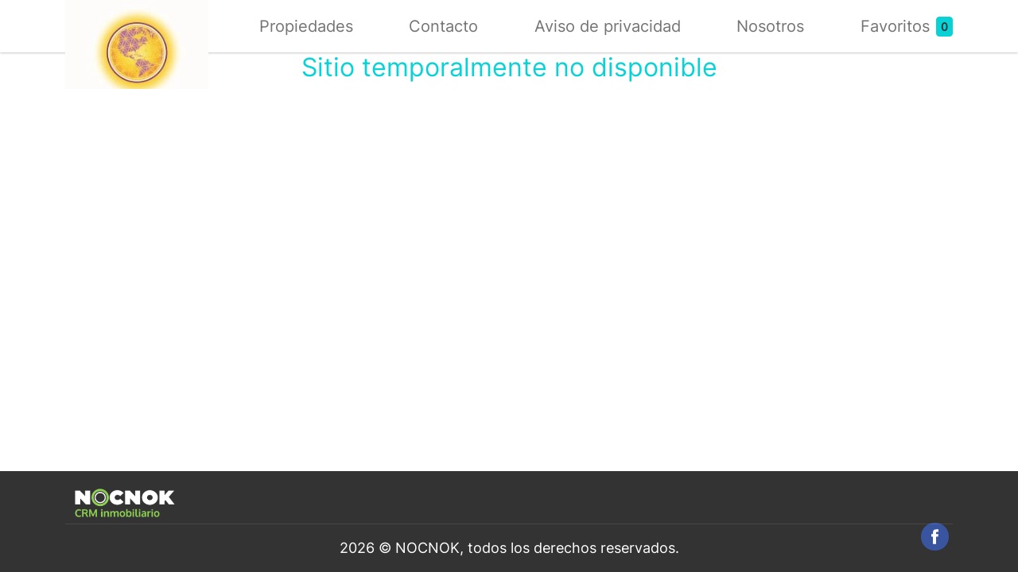

--- FILE ---
content_type: text/html; charset=utf-8
request_url: https://gaia132033.nocnok.com/properties/terreno-en-venta-en-bacalar-quintana-roo-mx23-pp8764
body_size: 2883
content:
<!DOCTYPE html><html lang="es-mx"><head><meta charSet="utf-8"/><meta name="viewport" content="width=device-width, initial-scale=1"/><link rel="stylesheet" href="/_next/static/css/eed039d4c2444d13.css" data-precedence="next"/><link rel="stylesheet" href="/_next/static/css/f35ea9ab55682467.css" data-precedence="next"/><link rel="stylesheet" href="/_next/static/css/c54f4c055e8b3af5.css" data-precedence="next"/><link rel="stylesheet" href="/_next/static/css/ab7c6c6752d3d0c7.css" data-precedence="next"/><link rel="stylesheet" href="/_next/static/css/18031802ee5d1776.css" data-precedence="next"/><link rel="stylesheet" href="/_next/static/css/bb4a0be04f7ee7e9.css" data-precedence="next"/><link rel="preload" as="script" fetchPriority="low" href="/_next/static/chunks/webpack-267af347b0c786ff.js"/><script src="/_next/static/chunks/fd9d1056-4a205146bc61133a.js" async=""></script><script src="/_next/static/chunks/7023-bea2a8158eab3f62.js" async=""></script><script src="/_next/static/chunks/main-app-d11147ca3fd05a7d.js" async=""></script><script src="/_next/static/chunks/91f18ef4-f91df6d78d1c7fce.js" async=""></script><script src="/_next/static/chunks/8e1d74a4-f9372783f684cb7c.js" async=""></script><script src="/_next/static/chunks/e37a0b60-70bbcd6b3bc795d5.js" async=""></script><script src="/_next/static/chunks/479ba886-e513deb95d9450eb.js" async=""></script><script src="/_next/static/chunks/818c7839-58e6f32b07225f07.js" async=""></script><script src="/_next/static/chunks/59650de3-6fa244b043e26bc7.js" async=""></script><script src="/_next/static/chunks/f97e080b-24c2c49f21e0a727.js" async=""></script><script src="/_next/static/chunks/9c4e2130-059212c557c0eaf3.js" async=""></script><script src="/_next/static/chunks/f7333993-959c6eb9c45455df.js" async=""></script><script src="/_next/static/chunks/5e22fd23-f0ff0bddf1114326.js" async=""></script><script src="/_next/static/chunks/46170725-d24e9102a7521c9d.js" async=""></script><script src="/_next/static/chunks/6648-d159677883bbd79f.js" async=""></script><script src="/_next/static/chunks/813-cba83d8c0872425c.js" async=""></script><script src="/_next/static/chunks/23-6ba9884efc212dfb.js" async=""></script><script src="/_next/static/chunks/3598-1b0dde503c9a8a55.js" async=""></script><script src="/_next/static/chunks/8492-6605db9c97791d49.js" async=""></script><script src="/_next/static/chunks/4151-e18ad708c58d1010.js" async=""></script><script src="/_next/static/chunks/2753-f039319aa95d849d.js" async=""></script><script src="/_next/static/chunks/1876-22f244318df0cd96.js" async=""></script><script src="/_next/static/chunks/8967-e1bc362b860a747c.js" async=""></script><script src="/_next/static/chunks/6343-da2573309e379f24.js" async=""></script><script src="/_next/static/chunks/4439-6a8ca1eeba58352c.js" async=""></script><script src="/_next/static/chunks/6596-acf3eb938bdd2c8c.js" async=""></script><script src="/_next/static/chunks/4414-01d78c0188c6133a.js" async=""></script><script src="/_next/static/chunks/1558-66572cc59d9822af.js" async=""></script><script src="/_next/static/chunks/2803-d3558e9170b18496.js" async=""></script><script src="/_next/static/chunks/7070-9138ac1024dedcb5.js" async=""></script><script src="/_next/static/chunks/2292-e0d9a911a3378571.js" async=""></script><script src="/_next/static/chunks/9918-15884830458310ad.js" async=""></script><script src="/_next/static/chunks/9044-1cc268d310b584ee.js" async=""></script><script src="/_next/static/chunks/7371-10424945746df12c.js" async=""></script><script src="/_next/static/chunks/4608-011499945c9683da.js" async=""></script><script src="/_next/static/chunks/8949-19b9ad452bfda2df.js" async=""></script><script src="/_next/static/chunks/9425-51ae5a1d15098cb5.js" async=""></script><script src="/_next/static/chunks/2078-e39155285344e164.js" async=""></script><script src="/_next/static/chunks/8082-313fb8e4087566cb.js" async=""></script><script src="/_next/static/chunks/7953-cf24042dd091c121.js" async=""></script><script src="/_next/static/chunks/9523-8f4fe74fb8b53bdb.js" async=""></script><script src="/_next/static/chunks/858-9dc2b23b81a0c64a.js" async=""></script><script src="/_next/static/chunks/3328-23e101ee74870ec5.js" async=""></script><script src="/_next/static/chunks/6035-611c42eeae373ddd.js" async=""></script><script src="/_next/static/chunks/2197-eb5c49998df281fe.js" async=""></script><script src="/_next/static/chunks/app/properties/page-9dbee18f807a30fa.js" async=""></script><script src="/_next/static/chunks/app/error-19d0b0af768e2900.js" async=""></script><script src="/_next/static/chunks/app/not-found-943832310d3d272d.js" async=""></script><script src="https://www.google.com/recaptcha/api.js" async="" defer=""></script><title>Compra o Renta tu casa o departamento - GAIA 13:20:33 BIENES RAÍCES, CREANDO UNA NUEVA TIERRA</title><meta name="description" content="En GAIA 13:20:33 BIENES RAÍCES, CREANDO UNA NUEVA TIERRA puedes comprar o rentar tu casa o departamento"/><meta name="keywords" content="propiedades en venta en méxico"/><meta name="category" content="Organization: Real Estate"/><meta name="classification" content="Organization"/><meta property="og:title" content="Compra o Renta tu casa o departamento - GAIA 13:20:33 BIENES RAÍCES, CREANDO UNA NUEVA TIERRA"/><meta property="og:description" content="En GAIA 13:20:33 BIENES RAÍCES, CREANDO UNA NUEVA TIERRA puedes comprar o rentar tu casa o departamento"/><meta property="og:url" content="https://gaia132033.nocnok.com"/><meta name="twitter:card" content="summary"/><meta name="twitter:title" content="Compra o Renta tu casa o departamento - GAIA 13:20:33 BIENES RAÍCES, CREANDO UNA NUEVA TIERRA"/><meta name="twitter:description" content="En GAIA 13:20:33 BIENES RAÍCES, CREANDO UNA NUEVA TIERRA puedes comprar o rentar tu casa o departamento"/><link rel="shortcut icon" href="/assets/img/favicon.ico"/><link rel="icon" href="/assets/img/favicon.ico"/><link rel="apple-touch-icon" href="/assets/img/favicon.ico"/><script src="/_next/static/chunks/polyfills-78c92fac7aa8fdd8.js" noModule=""></script></head><body><div class="loading-spinner"><div class="nocnok-spinner"><div></div><div></div></div></div><script src="/_next/static/chunks/webpack-267af347b0c786ff.js" async=""></script><script>(self.__next_f=self.__next_f||[]).push([0]);self.__next_f.push([2,null])</script><script>self.__next_f.push([1,"1:HL[\"/_next/static/css/eed039d4c2444d13.css\",\"style\"]\n2:HL[\"/_next/static/css/f35ea9ab55682467.css\",\"style\"]\n3:HL[\"/_next/static/css/c54f4c055e8b3af5.css\",\"style\"]\n4:HL[\"/_next/static/css/ab7c6c6752d3d0c7.css\",\"style\"]\n5:HL[\"/_next/static/css/18031802ee5d1776.css\",\"style\"]\n6:HL[\"/_next/static/css/bb4a0be04f7ee7e9.css\",\"style\"]\n"])</script><script>self.__next_f.push([1,"7:I[95751,[],\"\"]\na:I[39275,[],\"\"]\nc:I[61343,[],\"\"]\nf:I[76130,[],\"\"]\nb:[\"id\",\"terreno-en-venta-en-bacalar-quintana-roo-mx23-pp8764\",\"c\"]\n10:[]\n"])</script><script>self.__next_f.push([1,"0:[[[\"$\",\"link\",\"0\",{\"rel\":\"stylesheet\",\"href\":\"/_next/static/css/eed039d4c2444d13.css\",\"precedence\":\"next\",\"crossOrigin\":\"$undefined\"}],[\"$\",\"link\",\"1\",{\"rel\":\"stylesheet\",\"href\":\"/_next/static/css/f35ea9ab55682467.css\",\"precedence\":\"next\",\"crossOrigin\":\"$undefined\"}],[\"$\",\"link\",\"2\",{\"rel\":\"stylesheet\",\"href\":\"/_next/static/css/c54f4c055e8b3af5.css\",\"precedence\":\"next\",\"crossOrigin\":\"$undefined\"}],[\"$\",\"link\",\"3\",{\"rel\":\"stylesheet\",\"href\":\"/_next/static/css/ab7c6c6752d3d0c7.css\",\"precedence\":\"next\",\"crossOrigin\":\"$undefined\"}],[\"$\",\"link\",\"4\",{\"rel\":\"stylesheet\",\"href\":\"/_next/static/css/18031802ee5d1776.css\",\"precedence\":\"next\",\"crossOrigin\":\"$undefined\"}],[\"$\",\"link\",\"5\",{\"rel\":\"stylesheet\",\"href\":\"/_next/static/css/bb4a0be04f7ee7e9.css\",\"precedence\":\"next\",\"crossOrigin\":\"$undefined\"}]],[\"$\",\"$L7\",null,{\"buildId\":\"TU_EOeH7NyEi1D5AvXpKS\",\"assetPrefix\":\"\",\"initialCanonicalUrl\":\"/properties/terreno-en-venta-en-bacalar-quintana-roo-mx23-pp8764\",\"initialTree\":[\"\",{\"children\":[\"properties\",{\"children\":[[\"id\",\"terreno-en-venta-en-bacalar-quintana-roo-mx23-pp8764\",\"c\"],{\"children\":[\"__PAGE__\",{}]}]}]},\"$undefined\",\"$undefined\",true],\"initialSeedData\":[\"\",{\"children\":[\"properties\",{\"children\":[[\"id\",\"terreno-en-venta-en-bacalar-quintana-roo-mx23-pp8764\",\"c\"],{\"children\":[\"__PAGE__\",{},[[\"$L8\",\"$L9\"],null],null]},[\"$\",\"$La\",null,{\"parallelRouterKey\":\"children\",\"segmentPath\":[\"children\",\"properties\",\"children\",\"$b\",\"children\"],\"error\":\"$undefined\",\"errorStyles\":\"$undefined\",\"errorScripts\":\"$undefined\",\"template\":[\"$\",\"$Lc\",null,{}],\"templateStyles\":\"$undefined\",\"templateScripts\":\"$undefined\",\"notFound\":\"$undefined\",\"notFoundStyles\":\"$undefined\",\"styles\":null}],null]},[\"$\",\"$La\",null,{\"parallelRouterKey\":\"children\",\"segmentPath\":[\"children\",\"properties\",\"children\"],\"error\":\"$undefined\",\"errorStyles\":\"$undefined\",\"errorScripts\":\"$undefined\",\"template\":[\"$\",\"$Lc\",null,{}],\"templateStyles\":\"$undefined\",\"templateScripts\":\"$undefined\",\"notFound\":\"$undefined\",\"notFoundStyles\":\"$undefined\",\"styles\":null}],null]},[\"$Ld\",null],[[\"$\",\"div\",null,{\"className\":\"loading-spinner\",\"children\":[\"$\",\"div\",null,{\"className\":\"nocnok-spinner\",\"children\":[[\"$\",\"div\",null,{}],[\"$\",\"div\",null,{}]]}]}],[],[]]],\"couldBeIntercepted\":false,\"initialHead\":[false,\"$Le\"],\"globalErrorComponent\":\"$f\",\"missingSlots\":\"$W10\"}]]\n"])</script><script>self.__next_f.push([1,"e:[[\"$\",\"meta\",\"0\",{\"name\":\"viewport\",\"content\":\"width=device-width, initial-scale=1\"}],[\"$\",\"meta\",\"1\",{\"charSet\":\"utf-8\"}],[\"$\",\"title\",\"2\",{\"children\":\"Compra o Renta tu casa o departamento - GAIA 13:20:33 BIENES RAÍCES, CREANDO UNA NUEVA TIERRA\"}],[\"$\",\"meta\",\"3\",{\"name\":\"description\",\"content\":\"En GAIA 13:20:33 BIENES RAÍCES, CREANDO UNA NUEVA TIERRA puedes comprar o rentar tu casa o departamento\"}],[\"$\",\"meta\",\"4\",{\"name\":\"keywords\",\"content\":\"propiedades en venta en méxico\"}],[\"$\",\"meta\",\"5\",{\"name\":\"category\",\"content\":\"Organization: Real Estate\"}],[\"$\",\"meta\",\"6\",{\"name\":\"classification\",\"content\":\"Organization\"}],[\"$\",\"meta\",\"7\",{\"property\":\"og:title\",\"content\":\"Compra o Renta tu casa o departamento - GAIA 13:20:33 BIENES RAÍCES, CREANDO UNA NUEVA TIERRA\"}],[\"$\",\"meta\",\"8\",{\"property\":\"og:description\",\"content\":\"En GAIA 13:20:33 BIENES RAÍCES, CREANDO UNA NUEVA TIERRA puedes comprar o rentar tu casa o departamento\"}],[\"$\",\"meta\",\"9\",{\"property\":\"og:url\",\"content\":\"https://gaia132033.nocnok.com\"}],[\"$\",\"meta\",\"10\",{\"name\":\"twitter:card\",\"content\":\"summary\"}],[\"$\",\"meta\",\"11\",{\"name\":\"twitter:title\",\"content\":\"Compra o Renta tu casa o departamento - GAIA 13:20:33 BIENES RAÍCES, CREANDO UNA NUEVA TIERRA\"}],[\"$\",\"meta\",\"12\",{\"name\":\"twitter:description\",\"content\":\"En GAIA 13:20:33 BIENES RAÍCES, CREANDO UNA NUEVA TIERRA puedes comprar o rentar tu casa o departamento\"}],[\"$\",\"link\",\"13\",{\"rel\":\"shortcut icon\",\"href\":\"/assets/img/favicon.ico\"}],[\"$\",\"link\",\"14\",{\"rel\":\"icon\",\"href\":\"/assets/img/favicon.ico\"}],[\"$\",\"link\",\"15\",{\"rel\":\"apple-touch-icon\",\"href\":\"/assets/img/favicon.ico\"}]]\n8:null\n9:E{\"digest\":\"NEXT_REDIRECT;replace;/not-available;307;\"}\n"])</script><script>self.__next_f.push([1,"11:I[56340,[\"1081\",\"static/chunks/91f18ef4-f91df6d78d1c7fce.js\",\"7699\",\"static/chunks/8e1d74a4-f9372783f684cb7c.js\",\"1866\",\"static/chunks/e37a0b60-70bbcd6b3bc795d5.js\",\"7259\",\"static/chunks/479ba886-e513deb95d9450eb.js\",\"5183\",\"static/chunks/818c7839-58e6f32b07225f07.js\",\"9212\",\"static/chunks/59650de3-6fa244b043e26bc7.js\",\"3665\",\"static/chunks/f97e080b-24c2c49f21e0a727.js\",\"5706\",\"static/chunks/9c4e2130-059212c557c0eaf3.js\",\"2516\",\"static/chunks/f7333993-959c6eb9c45455df.js\",\"5452\",\"static/chunks/5e22fd23-f0ff0bddf1114326.js\",\"9805\",\"static/chunks/46170725-d24e9102a7521c9d.js\",\"6648\",\"static/chunks/6648-d159677883bbd79f.js\",\"813\",\"static/chunks/813-cba83d8c0872425c.js\",\"23\",\"static/chunks/23-6ba9884efc212dfb.js\",\"3598\",\"static/chunks/3598-1b0dde503c9a8a55.js\",\"8492\",\"static/chunks/8492-6605db9c97791d49.js\",\"4151\",\"static/chunks/4151-e18ad708c58d1010.js\",\"2753\",\"static/chunks/2753-f039319aa95d849d.js\",\"1876\",\"static/chunks/1876-22f244318df0cd96.js\",\"8967\",\"static/chunks/8967-e1bc362b860a747c.js\",\"6343\",\"static/chunks/6343-da2573309e379f24.js\",\"4439\",\"static/chunks/4439-6a8ca1eeba58352c.js\",\"6596\",\"static/chunks/6596-acf3eb938bdd2c8c.js\",\"4414\",\"static/chunks/4414-01d78c0188c6133a.js\",\"1558\",\"static/chunks/1558-66572cc59d9822af.js\",\"2803\",\"static/chunks/2803-d3558e9170b18496.js\",\"7070\",\"static/chunks/7070-9138ac1024dedcb5.js\",\"2292\",\"static/chunks/2292-e0d9a911a3378571.js\",\"9918\",\"static/chunks/9918-15884830458310ad.js\",\"9044\",\"static/chunks/9044-1cc268d310b584ee.js\",\"7371\",\"static/chunks/7371-10424945746df12c.js\",\"4608\",\"static/chunks/4608-011499945c9683da.js\",\"8949\",\"static/chunks/8949-19b9ad452bfda2df.js\",\"9425\",\"static/chunks/9425-51ae5a1d15098cb5.js\",\"2078\",\"static/chunks/2078-e39155285344e164.js\",\"8082\",\"static/chunks/8082-313fb8e4087566cb.js\",\"7953\",\"static/chunks/7953-cf24042dd091c121.js\",\"9523\",\"static/chunks/9523-8f4fe74fb8b53bdb.js\",\"858\",\"static/chunks/858-9dc2b23b81a0c64a.js\",\"3328\",\"static/chunks/3328-23e101ee74870ec5.js\",\"6035\",\"static/chunks/6035-611c42eeae373ddd.js\",\"2197\",\"static/chunks/2197-eb5c49998df281fe.js\",\"664\",\"static/chunks/app/properties/page-9dbee18f807a30fa.js\"],\"default\",1]\n"])</script><script>self.__next_f.push([1,"12:I[20405,[\"6596\",\"static/chunks/6596-acf3eb938bdd2c8c.js\",\"4608\",\"static/chunks/4608-011499945c9683da.js\",\"7601\",\"static/chunks/app/error-19d0b0af768e2900.js\"],\"default\"]\nd:[\"$\",\"html\",null,{\"lang\":\"es-mx\",\"children\":[\"\",\"\",[\"$\",\"head\",null,{\"children\":[false,[\"$\",\"script\",null,{\"src\":\"https://www.google.com/recaptcha/api.js\",\"async\":true,\"defer\":true}],\"\"]}],[\"$\",\"body\",null,{\"children\":[false,[\"$\",\"$L11\",null,{\"siteConfig\":{\"id\":74986,\"subdomain\":\"gaia132033\",\"customDomain\":\"\",\"isCustomDomainActive\":false,\"mode\":\"Standard\",\"scope\":\"Network\",\"carouselScope\":\"Network\",\"alwaysShowMyContactInfo\":true,\"showAgentsPage\":false,\"showAboutUsPage\":true,\"showOtherPage\":false,\"name\":\"GAIA 13:20:33 BIENES RAÍCES, CREANDO UNA NUEVA TIERRA\",\"title\":\"Compra o Renta tu casa o departamento - GAIA 13:20:33 BIENES RAÍCES, CREANDO UNA NUEVA TIERRA\",\"description\":\"En GAIA 13:20:33 BIENES RAÍCES, CREANDO UNA NUEVA TIERRA puedes comprar o rentar tu casa o departamento\",\"location\":\"Cuajimalpa de Morelos, Ciudad de México, México\",\"country\":\"México\",\"state\":\"Ciudad de México\",\"municipality\":\"Cuajimalpa de Morelos\",\"email\":\"\",\"phone\":\"4792893984\",\"theme\":\"Patricio\",\"primaryColor\":\"08d2d5\",\"favIconUrl\":\"\",\"logoImageUrl\":\"https://static.nocnok.com/M000/035/00003580-2d0af855-bedb-45c9-86a1-ea20b42232c3.jpg\",\"background\":{\"type\":\"None\",\"standardImageUrl\":\"\",\"standardVideoCaptureUrl\":\"\",\"standardVideoUrl\":\"\",\"customImageUrl\":\"\"},\"trackingPixels\":{\"googleAnalytics\":\"\",\"googleTagManager\":\"\",\"facebook\":\"\"},\"socialNetworks\":{\"facebook\":\"https://m.facebook.com/gaia13.20.33br/?ref=settings\",\"instagram\":\"\",\"tikTok\":\"\",\"twitter\":\"\",\"youTube\":\"\",\"linkedIn\":\"\",\"pinterest\":\"\"},\"metas\":[],\"scripts\":[],\"status\":\"Inactive\",\"created\":\"2018-10-03T18:26:31\",\"lastModified\":\"2022-07-16T11:58:34.533\"},\"states\":\"$undefined\",\"theme\":\"Patricio\",\"children\":[\"$\",\"$La\",null,{\"parallelRouterKey\":\"children\",\"segmentPath\":[\"children\"],\"error\":\"$12\",\"errorStyles\":[],\"errorScripts\":[],\"template\":[\"$\",\"$Lc\",null,{}],\"templateStyles\":\"$undefined\",\"templateScripts\":\"$"])</script><script>self.__next_f.push([1,"undefined\",\"notFound\":\"$L13\",\"notFoundStyles\":[],\"styles\":null}]}],false,\"\",false,false,false]}]]}]\n"])</script><script>self.__next_f.push([1,"14:I[64418,[\"6596\",\"static/chunks/6596-acf3eb938bdd2c8c.js\",\"4608\",\"static/chunks/4608-011499945c9683da.js\",\"9160\",\"static/chunks/app/not-found-943832310d3d272d.js\"],\"default\"]\n13:[\"$\",\"$L14\",null,{}]\n"])</script><script defer src="https://static.cloudflareinsights.com/beacon.min.js/vcd15cbe7772f49c399c6a5babf22c1241717689176015" integrity="sha512-ZpsOmlRQV6y907TI0dKBHq9Md29nnaEIPlkf84rnaERnq6zvWvPUqr2ft8M1aS28oN72PdrCzSjY4U6VaAw1EQ==" data-cf-beacon='{"version":"2024.11.0","token":"a92621dcc44d49d2a7a93d59997371ec","server_timing":{"name":{"cfCacheStatus":true,"cfEdge":true,"cfExtPri":true,"cfL4":true,"cfOrigin":true,"cfSpeedBrain":true},"location_startswith":null}}' crossorigin="anonymous"></script>
</body></html>

--- FILE ---
content_type: text/css; charset=UTF-8
request_url: https://gaia132033.nocnok.com/_next/static/css/f35ea9ab55682467.css
body_size: 96616
content:
@font-face{font-family:e-icons;font-style:normal;font-weight:400;src:url([data-uri]) format("truetype")}.e-icons{font-family:e-icons;font-style:normal;font-feature-settings:normal;font-variant:normal;font-weight:400;line-height:1;text-transform:none}.e-icons.e-small{font-size:8px}.e-icons.e-medium{font-size:16px}.e-icons.e-large{font-size:24px}.e-icons.e-export-pdf:before{content:"\e700"}.e-icons.e-more-vertical-2:before{content:"\e701"}.e-icons.e-sub-total:before{content:"\e702"}.e-icons.e-table-align-right:before{content:"\e703"}.e-icons.e-header:before{content:"\e704"}.e-icons.e-clock:before{content:"\e705"}.e-icons.e-refresh:before{content:"\e706"}.e-icons.e-align-top:before{content:"\e707"}.e-icons.e-arrow-right-up:before{content:"\e708"}.e-icons.e-user-defined:before{content:"\e709"}.e-icons.e-protect-sheet:before{content:"\e70a"}.e-icons.e-paste:before{content:"\e70b"}.e-icons.e-play:before{content:"\e70c"}.e-icons.e-chevron-down-fill:before{content:"\e70d"}.e-icons.e-insert-right:before{content:"\e70e"}.e-icons.e-paste-text-only:before{content:"\e70f"}.e-icons.e-replace:before{content:"\e710"}.e-icons.e-level-4:before{content:"\e711"}.e-icons.e-upload-1:before{content:"\e712"}.e-icons.e-undo:before{content:"\e713"}.e-icons.e-delete-column:before{content:"\e714"}.e-icons.e-restart-at-1:before{content:"\e715"}.e-icons.e-perimeter:before{content:"\e716"}.e-icons.e-stamp:before{content:"\e717"}.e-icons.e-continue-numbering:before{content:"\e718"}.e-icons.e-align-right:before{content:"\e719"}.e-icons.e-show-hide-panel:before{content:"\e71a"}.e-icons.e-conditional-formatting:before{content:"\e71b"}.e-icons.e-more-horizontal-1:before{content:"\e71c"}.e-icons.e-send:before{content:"\e71d"}.e-icons.e-cell:before{content:"\e71e"}.e-icons.e-sort-descending-2:before{content:"\e71f"}.e-icons.e-timeline-work-week:before{content:"\e720"}.e-icons.e-justify:before{content:"\e721"}.e-icons.e-hyperlink-edit:before{content:"\e722"}.e-icons.e-rectangle:before{content:"\e723"}.e-icons.e-group-icon:before{content:"\e724"}.e-icons.e-line-small:before{content:"\e725"}.e-icons.e-drag-and-drop:before{content:"\e726"}.e-icons.e-check-large:before{content:"\e727"}.e-icons.e-shapes:before{content:"\e728"}.e-icons.e-chevron-down:before{content:"\e729"}.e-icons.e-decrease-indent:before{content:"\e72a"}.e-icons.e-circle-check:before{content:"\e72b"}.e-icons.e-filter-clear:before{content:"\e72c"}.e-icons.e-notes:before{content:"\e72d"}.e-icons.e-export:before{content:"\e72e"}.e-icons.e-bring-forward:before{content:"\e72f"}.e-icons.e-edit:before{content:"\e730"}.e-icons.e-filter-main:before{content:"\e731"}.e-icons.e-split-vertical:before{content:"\e732"}.e-icons.e-comment-show:before{content:"\e733"}.e-icons.e-chevron-down-small:before{content:"\e734"}.e-icons.e-filter-active:before{content:"\e735"}.e-icons.e-drag-and-drop-indicator:before{content:"\e736"}.e-icons.e-bold:before{content:"\e737"}.e-icons.e-chevron-left-small:before{content:"\e738"}.e-icons.e-highlight-color:before{content:"\e739"}.e-icons.e-print-layout:before{content:"\e73a"}.e-icons.e-between:before{content:"\e73b"}.e-icons.e-link-remove:before{content:"\e73c"}.e-icons.e-table-of-content:before{content:"\e73d"}.e-icons.e-grip-vertical:before{content:"\e73e"}.e-icons.e-kpi:before{content:"\e73f"}.e-icons.e-redaction:before{content:"\e740"}.e-icons.e-volume:before{content:"\e741"}.e-icons.e-break-page:before{content:"\e742"}.e-icons.e-length:before{content:"\e743"}.e-icons.e-chevron-left-double:before{content:"\e744"}.e-icons.e-hyperlink-copy:before{content:"\e745"}.e-icons.e-lower-case:before{content:"\e746"}.e-icons.e-bullet-2:before{content:"\e747"}.e-icons.e-chevron-right:before{content:"\e748"}.e-icons.e-ungroup-1:before{content:"\e749"}.e-icons.e-auto-fit-content:before{content:"\e74a"}.e-icons.e-filtered-sort-descending:before{content:"\e74b"}.e-icons.e-agenda-date-range:before{content:"\e74c"}.e-icons.e-grand-total:before{content:"\e74d"}.e-icons.e-mouse-pointer:before{content:"\e74e"}.e-icons.e-align-middle:before{content:"\e74f"}.e-icons.e-bookmark:before{content:"\e750"}.e-icons.e-field-settings:before{content:"\e751"}.e-icons.e-paste-match-destination:before{content:"\e752"}.e-icons.e-password:before{content:"\e753"}.e-icons.e-search:before{content:"\e754"}.e-icons.e-redo:before{content:"\e755"}.e-icons.e-location:before{content:"\e756"}.e-icons.e-link:before{content:"\e757"}.e-icons.e-strikethrough:before{content:"\e758"}.e-icons.e-auto-fit-window:before{content:"\e759"}.e-icons.e-italic:before{content:"\e75a"}.e-icons.e-month-agenda:before{content:"\e75b"}.e-icons.e-chevron-right-small:before{content:"\e75c"}.e-icons.e-print:before{content:"\e75d"}.e-icons.e-timeline-today:before{content:"\e75e"}.e-icons.e-text-that-contains:before{content:"\e75f"}.e-icons.e-folder-open:before{content:"\e760"}.e-icons.e-resizer-1:before{content:"\e761"}.e-icons.e-break-section:before{content:"\e762"}.e-icons.e-bullet-6:before{content:"\e763"}.e-icons.e-iconsets:before{content:"\e764"}.e-icons.e-chevron-left:before{content:"\e765"}.e-icons.e-border-bottom:before{content:"\e766"}.e-icons.e-spacing-after:before{content:"\e767"}.e-icons.e-circle-add:before{content:"\e768"}.e-icons.e-text-alternative:before{content:"\e769"}.e-icons.e-level-1:before{content:"\e76a"}.e-icons.e-two-column:before{content:"\e76b"}.e-icons.e-top-10:before{content:"\e76c"}.e-icons.e-rename:before{content:"\e76d"}.e-icons.e-style:before{content:"\e76e"}.e-icons.e-font-name:before{content:"\e76f"}.e-icons.e-more-vertical-1:before{content:"\e770"}.e-icons.e-line-very-small:before{content:"\e771"}.e-icons.e-repeat:before{content:"\e772"}.e-icons.e-arrow-left:before{content:"\e773"}.e-icons.e-check:before{content:"\e774"}.e-icons.e-vertical-align-top:before{content:"\e775"}.e-icons.e-chevron-up:before{content:"\e776"}.e-icons.e-bottom-10:before{content:"\e777"}.e-icons.e-day:before{content:"\e778"}.e-icons.e-ungroup-2:before{content:"\e779"}.e-icons.e-open-link:before{content:"\e77a"}.e-icons.e-pause:before{content:"\e77b"}.e-icons.e-copy:before{content:"\e77c"}.e-icons.e-page-numbering:before{content:"\e77d"}.e-icons.e-list-unordered:before{content:"\e77e"}.e-icons.e-freeze-row:before{content:"\e77f"}.e-icons.e-level-3:before{content:"\e780"}.e-icons.e-export-xls:before{content:"\e781"}.e-icons.e-comment-reopen:before{content:"\e782"}.e-icons.e-paint-bucket:before{content:"\e783"}.e-icons.e-border-diagonal-1:before{content:"\e784"}.e-icons.e-fixed-column-width:before{content:"\e785"}.e-icons.e-image:before{content:"\e786"}.e-icons.e-number-formatting:before{content:"\e787"}.e-icons.e-protect-workbook:before{content:"\e788"}.e-icons.e-recurrence-edit:before{content:"\e789"}.e-icons.e-send-to-back:before{content:"\e78a"}.e-icons.e-insert-left:before{content:"\e78b"}.e-icons.e-area:before{content:"\e78c"}.e-icons.e-line-spacing:before{content:"\e78d"}.e-icons.e-select-all:before{content:"\e78e"}.e-icons.e-border-inner:before{content:"\e78f"}.e-icons.e-radius:before{content:"\e790"}.e-icons.e-data-bars:before{content:"\e791"}.e-icons.e-border-middle:before{content:"\e792"}.e-icons.e-upper-case:before{content:"\e793"}.e-icons.e-page-setup:before{content:"\e794"}.e-icons.e-zoom-in:before{content:"\e795"}.e-icons.e-filtered:before{content:"\e796"}.e-icons.e-hyperlink-open:before{content:"\e797"}.e-icons.e-calculated-member:before{content:"\e798"}.e-icons.e-menu:before{content:"\e799"}.e-icons.e-greater-than:before{content:"\e79a"}.e-icons.e-bullet-4:before{content:"\e79b"}.e-icons.e-bottom-10-items:before{content:"\e79c"}.e-icons.e-border-diagonal-2:before{content:"\e79d"}.e-icons.e-thumbnail:before{content:"\e79e"}.e-icons.e-font-color:before{content:"\e79f"}.e-icons.e-align-bottom:before{content:"\e7a0"}.e-icons.e-download:before{content:"\e7a1"}.e-icons.e-clear-rules:before{content:"\e7a2"}.e-icons.e-sort-ascending:before{content:"\e7a3"}.e-icons.e-split-horizontal:before{content:"\e7a4"}.e-icons.e-group-2:before{content:"\e7a5"}.e-icons.e-drop-down:before{content:"\e7a6"}.e-icons.e-superscript:before{content:"\e7a7"}.e-icons.e-changes-accept:before{content:"\e7a8"}.e-icons.e-chevron-right-double:before{content:"\e7a9"}.e-icons.e-sort-ascending-2:before{content:"\e7aa"}.e-icons.e-border-right:before{content:"\e7ab"}.e-icons.e-mdx:before{content:"\e7ac"}.e-icons.e-border-outer:before{content:"\e7ad"}.e-icons.e-save-as:before{content:"\e7ae"}.e-icons.e-end-footnote:before{content:"\e7af"}.e-icons.e-exit-full-screen:before{content:"\e7b0"}.e-icons.e-pan:before{content:"\e7b1"}.e-icons.e-radio-button:before{content:"\e7b2"}.e-icons.e-text-annotation:before{content:"\e7b3"}.e-icons.e-user:before{content:"\e7b4"}.e-icons.e-spacing-before:before{content:"\e7b5"}.e-icons.e-sort-descending:before{content:"\e7b6"}.e-icons.e-display:before{content:"\e7b7"}.e-icons.e-align-left:before{content:"\e7b8"}.e-icons.e-people:before{content:"\e7b9"}.e-icons.e-export-csv:before{content:"\e7ba"}.e-icons.e-footer:before{content:"\e7bb"}.e-icons.e-break:before{content:"\e7bc"}.e-icons.e-date-occurring:before{content:"\e7bd"}.e-icons.e-bullet-3:before{content:"\e7be"}.e-icons.e-stroke-width:before{content:"\e7bf"}.e-icons.e-description:before{content:"\e7c0"}.e-icons.e-export-excel:before{content:"\e7c1"}.e-icons.e-table-cell:before{content:"\e7c2"}.e-icons.e-text-header:before{content:"\e7c3"}.e-icons.e-line-normal:before{content:"\e7c4"}.e-icons.e-month:before{content:"\e7c5"}.e-icons.e-color-scales:before{content:"\e7c6"}.e-icons.e-change-scale-ratio:before{content:"\e7c7"}.e-icons.e-save:before{content:"\e7c8"}.e-icons.e-expand:before{content:"\e7c9"}.e-icons.e-circle:before{content:"\e7ca"}.e-icons.e-list-ordered:before{content:"\e7cb"}.e-icons.e-erase:before{content:"\e7cc"}.e-icons.e-form-field:before{content:"\e7cd"}.e-icons.e-text-wrap:before{content:"\e7ce"}.e-icons.e-export-svg:before{content:"\e7cf"}.e-icons.e-bullet-1:before{content:"\e7d0"}.e-icons.e-border-all:before{content:"\e7d1"}.e-icons.e-sum:before{content:"\e7d2"}.e-icons.e-web-layout:before{content:"\e7d3"}.e-icons.e-selection:before{content:"\e7d4"}.e-icons.e-table-border-custom:before{content:"\e7d5"}.e-icons.e-below-average:before{content:"\e7d6"}.e-icons.e-less-than:before{content:"\e7d7"}.e-icons.e-arrow-down:before{content:"\e7d8"}.e-icons.e-vertical-align-bottom:before{content:"\e7d9"}.e-icons.e-timeline-day:before{content:"\e7da"}.e-icons.e-signature:before{content:"\e7db"}.e-icons.e-file-new:before{content:"\e7dc"}.e-icons.e-chevron-up-small:before{content:"\e7dd"}.e-icons.e-eye:before{content:"\e7de"}.e-icons.e-arrow-up:before{content:"\e7df"}.e-icons.e-border-top:before{content:"\e7e0"}.e-icons.e-opacity:before{content:"\e7e1"}.e-icons.e-intermediate-state:before{content:"\e7e2"}.e-icons.e-resizer-vertical:before{content:"\e7e3"}.e-icons.e-check-box:before{content:"\e7e4"}.e-icons.e-vertical-align-center:before{content:"\e7e5"}.e-icons.e-two-row:before{content:"\e7e6"}.e-icons.e-close:before{content:"\e7e7"}.e-icons.e-all:before{content:"\e7e8"}.e-icons.e-table:before{content:"\e7e9"}.e-icons.e-hide-headings:before{content:"\e7ea"}.e-icons.e-table-cell-none:before{content:"\e7eb"}.e-icons.e-freeze-pane:before{content:"\e7ec"}.e-icons.e-send-backward:before{content:"\e7ed"}.e-icons.e-export-png:before{content:"\e7ee"}.e-icons.e-duplicate-cell:before{content:"\e7ef"}.e-icons.e-spell-check:before{content:"\e7f0"}.e-icons.e-table-align-center:before{content:"\e7f1"}.e-icons.e-delete-row:before{content:"\e7f2"}.e-icons.e-none:before{content:"\e7f3"}.e-icons.e-group-1:before{content:"\e7f4"}.e-icons.e-change-case:before{content:"\e7f5"}.e-icons.e-table-align-left:before{content:"\e7f6"}.e-icons.e-filter:before{content:"\e7f7"}.e-icons.e-clear-form:before{content:"\e7f8"}.e-icons.e-arrow-right:before{content:"\e7f9"}.e-icons.e-hide-formula-bar:before{content:"\e7fa"}.e-icons.e-cut:before{content:"\e7fb"}.e-icons.e-bullet-5:before{content:"\e7fc"}.e-icons.e-resizer-horizontal:before{content:"\e7fd"}.e-icons.e-chevron-down-double:before{content:"\e7fe"}.e-icons.e-lock:before{content:"\e7ff"}.e-icons.e-circle-info:before{content:"\e800"}.e-icons.e-insert-below:before{content:"\e801"}.e-icons.e-pentagon:before{content:"\e802"}.e-icons.e-clear-format:before{content:"\e803"}.e-icons.e-time-zone:before{content:"\e804"}.e-icons.e-plus:before{content:"\e805"}.e-icons.e-border-left:before{content:"\e806"}.e-icons.e-level-2:before{content:"\e807"}.e-icons.e-above-average:before{content:"\e808"}.e-icons.e-order:before{content:"\e809"}.e-icons.e-subscript:before{content:"\e80a"}.e-icons.e-changes-track:before{content:"\e80b"}.e-icons.e-hyperlink-remove:before{content:"\e80c"}.e-icons.e-top-bottom-rules:before{content:"\e80d"}.e-icons.e-code-view:before{content:"\e80e"}.e-icons.e-collapse-2:before{content:"\e80f"}.e-icons.e-increase-indent:before{content:"\e810"}.e-icons.e-table-delete:before{content:"\e811"}.e-icons.e-conditional-formatting-large:before{content:"\e812"}.e-icons.e-align-center:before{content:"\e813"}.e-icons.e-reapply:before{content:"\e814"}.e-icons.e-changes-reject:before{content:"\e815"}.e-icons.e-hide-gridlines:before{content:"\e816"}.e-icons.e-week:before{content:"\e817"}.e-icons.e-last-page:before{content:"\e818"}.e-icons.e-line:before{content:"\e819"}.e-icons.e-equalto:before{content:"\e81a"}.e-icons.e-circle-remove:before{content:"\e81b"}.e-icons.e-full-screen:before{content:"\e81c"}.e-icons.e-dimension:before{content:"\e81d"}.e-icons.e-filtered-sort-ascending:before{content:"\e81e"}.e-icons.e-timeline-week:before{content:"\e81f"}.e-icons.e-trash:before{content:"\e820"}.e-icons.e-properties-1:before{content:"\e821"}.e-icons.e-chevron-up-double:before{content:"\e822"}.e-icons.e-sorting-2:before{content:"\e823"}.e-icons.e-sorting-1:before{content:"\e824"}.e-icons.e-zoom-out:before{content:"\e825"}.e-icons.e-chart:before{content:"\e826"}.e-icons.e-border-none:before{content:"\e827"}.e-icons.e-table-update:before{content:"\e828"}.e-icons.e-named-set:before{content:"\e829"}.e-icons.e-annotation-edit:before{content:"\e82a"}.e-icons.e-view-side:before{content:"\e82b"}.e-icons.e-comment-add:before{content:"\e82c"}.e-icons.e-grid-view:before{content:"\e82d"}.e-icons.e-caption:before{content:"\e82e"}.e-icons.e-underline:before{content:"\e82f"}.e-icons.e-text-form:before{content:"\e830"}.e-icons.e-insert-code:before{content:"\e831"}.e-icons.e-resizer-right:before{content:"\e832"}.e-icons.e-first-page:before{content:"\e833"}.e-icons.e-box:before{content:"\e834"}.e-icons.e-data-validation:before{content:"\e835"}.e-icons.e-insert-above:before{content:"\e836"}.e-icons.e-level-5:before{content:"\e837"}.e-icons.e-zoom-to-fit:before{content:"\e838"}.e-icons.e-error-treeview:before{content:"\e839"}.e-icons.e-merge-cells:before{content:"\e83a"}.e-icons.e-border-center:before{content:"\e83b"}.e-icons.e-folder:before{content:"\e83c"}.e-icons.e-highlight:before{content:"\e83d"}.e-icons.e-properties-2:before{content:"\e83e"}.e-icons.e-table-2:before{content:"\e83f"}.e-icons.e-bring-to-front:before{content:"\e840"}.e-icons.e-freeze-column:before{content:"\e841"}.e-icons.e-paste-style:before{content:"\e842"}.e-icons.e-unfiltered:before{content:"\e843"}.e-icons.e-paragraph:before{content:"\e844"}.e-icons.e-chart-insert-column:before{content:"\e845"}.e-icons.e-chart-legend:before{content:"\e846"}.e-icons.e-chart-insert-x-y-scatter:before{content:"\e847"}.e-icons.e-add-chart-element:before{content:"\e848"}.e-icons.e-chart-gridlines:before{content:"\e849"}.e-icons.e-chart-insert-line:before{content:"\e84a"}.e-icons.e-chart-switch-row-column:before{content:"\e84b"}.e-icons.e-chart-axes:before{content:"\e84c"}.e-icons.e-chart-lines:before{content:"\e84d"}.e-icons.e-chart-axis-titles:before{content:"\e84e"}.e-icons.e-chart-title:before{content:"\e84f"}.e-icons.e-chart-insert-pie:before{content:"\e850"}.e-icons.e-chart-data-labels:before{content:"\e851"}.e-icons.e-chart-axis-titles-primary-horizontal:before{content:"\e852"}.e-icons.e-chart-legend-none:before{content:"\e853"}.e-icons.e-chart-legend-right:before{content:"\e854"}.e-icons.e-chart-primary-minor-vertical:before{content:"\e855"}.e-icons.e-chart-axes-primary-vertical:before{content:"\e856"}.e-icons.e-chart-data-labels-center:before{content:"\e857"}.e-icons.e-chart-data-labels-none:before{content:"\e858"}.e-icons.e-chart-primary-major-vertical:before{content:"\e859"}.e-icons.e-chart-axes-primary-horizontal:before{content:"\e85a"}.e-icons.e-chart-legend-top:before{content:"\e85b"}.e-icons.e-chart-primary-minor-horizontal:before{content:"\e85c"}.e-icons.e-chart-primary-major-horizontal:before{content:"\e85d"}.e-icons.e-chart-legend-bottom:before{content:"\e85e"}.e-icons.e-chart-data-labels-outside-end:before{content:"\e85f"}.e-icons.e-chart-axis-titles-primary-vertical:before{content:"\e860"}.e-icons.e-chart-legend-left:before{content:"\e861"}.e-icons.e-chart-data-labels-inside-base:before{content:"\e862"}.e-icons.e-chart-data-labels-inside-end:before{content:"\e863"}.e-icons.e-chart-title-none:before{content:"\e864"}.e-icons.e-chart-title-centered-overlay:before{content:"\e865"}.e-icons.e-chart-2d-stacked-bar:before{content:"\e866"}.e-icons.e-chart-2d-stacked-line:before{content:"\e867"}.e-icons.e-chart-donut:before{content:"\e868"}.e-icons.e-chart-2d-pie-2:before{content:"\e869"}.e-icons.e-chart-2d-clustered-column:before{content:"\e86a"}.e-icons.e-chart-2d-100-percent-stacked-area:before{content:"\e86b"}.e-icons.e-chart-2d-clustered-bar:before{content:"\e86c"}.e-icons.e-chart-2d-100-percent-stacked-bar:before{content:"\e86d"}.e-icons.e-chart-2d-line:before{content:"\e86e"}.e-icons.e-chart-2d-100-percent-stacked-column:before{content:"\e86f"}.e-icons.e-chart-2d-100-percent-stacked-line:before{content:"\e870"}.e-icons.e-chart-2d-stacked-area:before{content:"\e871"}.e-icons.e-chart-insert-bar:before{content:"\e872"}.e-icons.e-chart-2d-area:before{content:"\e873"}.e-icons.e-more-scatter-charts:before{content:"\e874"}.e-icons.e-chart-2d-stacked-column:before{content:"\e875"}.e-icons.e-timeline-month:before{content:"\e876"}.e-icons.e-drag-fill:before{content:"\e877"}.e-icons.e-circle-close:before{content:"\e878"}.e-icons.e-resize:before{content:"\e879"}.e-icons.e-chevron-up-fill:before{content:"\e87a"}.e-icons.e-home:before{content:"\e87b"}.e-icons.e-sorting-3:before{content:"\e87c"}.e-icons.e-chevron-left-fill:before{content:"\e87d"}.e-icons.e-chevron-right-fill:before{content:"\e87e"}.e-icons.e-intermediate-state-2:before{content:"\e87f"}.e-icons.e-settings:before{content:"\e880"}.e-icons.e-check-small:before{content:"\e881"}.e-icons.e-table-merge:before{content:"\e882"}.e-icons.e-table-nested:before{content:"\e883"}.e-icons.e-table-insert-row:before{content:"\e884"}.e-icons.e-table-insert-column:before{content:"\e885"}.e-icons.e-table-overwrite-cells:before{content:"\e886"}.e-icons.e-eye-slash:before{content:"\e887"}.e-icons.e-gantt-gripper:before{content:"\e888"}.e-icons.e-bring-to-view:before{content:"\e889"}.e-icons.e-bring-to-center:before{content:"\e88a"}.e-icons.e-warning:before{content:"\e88b"}.e-icons.e-critical-path:before{content:"\e88c"}.e-icons.e-border-diagonal-up:before{content:"\e88d"}.e-icons.e-border-diagonal-down:before{content:"\e88e"}.e-icons.e-border-custom:before{content:"\e88f"}.e-icons.e-border-none-1:before{content:"\e890"}.e-icons.e-border-box:before{content:"\e891"}.e-icons.e-border-shadow-1:before{content:"\e892"}.e-icons.e-border-shadow-2:before{content:"\e893"}.e-icons.e-audio:before{content:"\e894"}.e-icons.e-video:before{content:"\e895"}.e-icons.e-crop:before{content:"\e896"}.e-icons.e-star-filled:before{content:"\e897"}.e-icons.e-filters:before{content:"\e898"}.e-icons.e-adjustment:before{content:"\e899"}.e-icons.e-page-size:before{content:"\e89a"}.e-icons.e-reset:before{content:"\e89b"}.e-icons.e-triangle:before{content:"\e89c"}.e-icons.e-page-text-wrap:before{content:"\e89d"}.e-icons.e-tint:before{content:"\e89e"}.e-icons.e-brightness:before{content:"\e89f"}.e-icons.e-contrast:before{content:"\e8a0"}.e-icons.e-saturation:before{content:"\e8a1"}.e-icons.e-fade:before{content:"\e8a2"}.e-icons.e-flip-vertical:before{content:"\e8a3"}.e-icons.e-flip-horizontal:before{content:"\e8a4"}.e-icons.e-transform-left:before{content:"\e8a5"}.e-icons.e-transform-right:before{content:"\e8a6"}.e-icons.e-sharpness:before{content:"\e8a7"}.e-icons.e-grain:before{content:"\e8a8"}.e-icons.e-frame-custom:before{content:"\e8a9"}.e-icons.e-frame-1:before{content:"\e8aa"}.e-icons.e-frame-2:before{content:"\e8ab"}.e-icons.e-frame-3:before{content:"\e8ac"}.e-icons.e-frame-4:before{content:"\e8ad"}.e-icons.e-frame-5:before{content:"\e8ae"}.e-icons.e-frame-6:before{content:"\e8af"}.e-icons.e-transform:before{content:"\e8b0"}.e-icons.e-check-tick:before{content:"\e8b1"}.e-icons.e-even-page-break:before{content:"\e8b2"}.e-icons.e-odd-page-break:before{content:"\e8b3"}.e-icons.e-page-columns:before{content:"\e8b4"}.e-icons.e-continuous-page-break:before{content:"\e8b5"}.e-icons.e-page-column:before{content:"\e8b6"}.e-icons.e-page-column-right:before{content:"\e8b7"}.e-icons.e-page-column-left:before{content:"\e8b8"}.e-icons.e-page-column-one:before{content:"\e8b9"}.e-icons.e-page-column-two:before{content:"\e8ba"}.e-icons.e-page-column-three:before{content:"\e8bb"}.e-icons.e-multiple-comment:before{content:"\e8bc"}.e-icons.e-format-painter:before{content:"\e8bd"}.e-icons.e-launcher:before{content:"\e8be"}.e-icons.e-list-unordered-rtl:before{content:"\e8c4"}.e-icons.e-list-ordered-rtl:before{content:"\e8c5"}.e-icons.e-increase-indent-rtl:before{content:"\e8c6"}.e-icons.e-decrease-indent-rtl:before{content:"\e8c7"}

/*! common core */.e-control,.e-css,.e-error{font-family:system-ui,-apple-system,Segoe UI,Roboto,Helvetica Neue,Arial,Noto Sans,Liberation Sans,sans-serif,Apple Color Emoji,Segoe UI Emoji,Segoe UI Symbol,Noto Color Emoji;font-size:12px;font-weight:400}.e-error{color:#dc3545}.e-control,.e-control [class*=" e-"],.e-control [class^=e-]{box-sizing:border-box}.e-control :focus,.e-control:focus{outline:none}.e-rtl{direction:rtl;text-align:right}.e-overlay{background-color:#00000080;filter:alpha(opacity=50);height:100%;opacity:.5;pointer-events:none;touch-action:none;width:100%}.e-hidden{display:none}.e-blazor-hidden{visibility:hidden}.e-disabled{background-image:none;cursor:default;filter:alpha(Opacity=35);opacity:.35}.e-ul{list-style-type:none}.e-prevent-select{-webkit-user-select:none;user-select:none}.e-warning{color:#ffc107}.e-success{color:#198754}.e-information{color:#0dcaf0}.e-block-touch{touch-action:pinch-zoom}.e-license{color:#ff0;text-decoration:none}.e-license-banner{position:absolute;right:10px;top:27%;cursor:pointer}

/*! animation keyframes */@keyframes SlideLeftOut{0%{transform:translate(0)}to{transform:translate(-100%)}}@keyframes SlideLeftIn{0%{transform:translate(-100%)}to{transform:translate(0)}}@keyframes SlideRightIn{0%{transform:translate(100%)}to{transform:translate(0)}}@keyframes SlideRightOut{0%{transform:translate(0)}to{transform:translate(100%)}}@keyframes SlideBottomIn{0%{transform:translateY(100%)}to{transform:translate(0)}}@keyframes SlideBottomOut{0%{transform:translate(0)}to{transform:translateY(100%)}}@keyframes SlideTopIn{0%{transform:translateY(-100%)}to{transform:translate(0)}}@keyframes SlideTopOut{0%{transform:translate(0)}to{transform:translateY(-100%)}}@keyframes SlideRight{0%{width:0}to{width:100%}}@keyframes SlideLeft{0%{width:100%}to{width:0}}@keyframes SlideDown{0%{height:0}to{height:100%}}@keyframes SlideUp{0%{height:100%}to{height:0}}@keyframes FadeIn{0%{filter:alpha(opacity=0);opacity:0}to{filter:alpha(opacity=100);opacity:1}}@keyframes FadeOut{0%{filter:alpha(opacity=100);opacity:1}to{filter:alpha(opacity=0);opacity:0}}@keyframes ZoomIn{0%{transform:translate(0) scale(0)}to{transform:translate(0) scale(1)}}@keyframes ZoomOut{0%{transform:translate(0) scale(1)}to{transform:translate(0) scale(0)}}@keyframes FadeZoomIn{0%{filter:alpha(opacity=0);opacity:0;transform:scale(0)}to{filter:alpha(opacity=100);opacity:1;transform:scale(1)}}@keyframes FadeZoomOut{0%{filter:alpha(opacity=100);opacity:1;transform:scale(1)}to{filter:alpha(opacity=0);opacity:0;transform:scale(0)}}@keyframes FlipRightDownIn{0%{transform:perspective(400px) rotateY(-180deg);transform-origin:right center;transform-style:preserve-3d}to{transform:rotateY(0deg);transform-origin:right center;transform-style:preserve-3d}}@keyframes FlipRightDownOut{0%{transform:perspective(400px) rotateY(0deg);transform-origin:right center;transform-style:preserve-3d}to{transform:rotateY(-180deg);transform-origin:right center;transform-style:preserve-3d}}@keyframes FlipRightUpIn{0%{transform:perspective(400px) rotateY(135deg);transform-origin:right center;transform-style:preserve-3d}to{transform:rotateY(0deg);transform-origin:right center;transform-style:preserve-3d}}@keyframes FlipRightUpOut{0%{transform:perspective(400px) rotateY(0deg);transform-origin:right center;transform-style:preserve-3d}to{transform:rotateY(135deg);transform-origin:right center;transform-style:preserve-3d}}@keyframes FlipLeftDownIn{0%{transform:perspective(400px) rotateY(-180deg);transform-origin:left center;transform-style:preserve-3d}to{transform:rotateY(0deg);transform-origin:left center;transform-style:preserve-3d}}@keyframes FlipLeftDownOut{0%{transform:perspective(400px) rotateY(0deg);transform-origin:left center;transform-style:preserve-3d}to{transform:rotateY(135deg);transform-origin:left center;transform-style:preserve-3d}}@keyframes FlipLeftUpIn{0%{transform:perspective(400px) rotateY(-135deg);transform-origin:left center;transform-style:preserve-3d}to{transform:rotateY(0deg);transform-origin:left center;transform-style:preserve-3d}}@keyframes FlipLeftUpOut{0%{transform:perspective(400px) rotateY(0deg);transform-origin:left center;transform-style:preserve-3d}to{transform:rotateY(135deg) perspective(200px);transform-origin:left center;transform-style:preserve-3d}}@keyframes FlipYLeftIn{0%{filter:alpha(opacity=0);opacity:0;transform:perspective(400px) rotateY(180deg);transform-origin:center center;transform-style:preserve-3d}50%{transform:perspective(700px) rotateY(90deg)}to{filter:alpha(opacity=100);opacity:1;transform:rotateY(0deg);transform-origin:center center;transform-style:preserve-3d}}@keyframes FlipYLeftOut{0%{filter:alpha(opacity=100);opacity:1;transform:perspective(400px) rotateY(0deg);transform-origin:center center;transform-style:preserve-3d}50%{transform:perspective(700px) rotateY(90deg)}75%{transform:perspective(850px) rotateY(125deg)}to{filter:alpha(opacity=0);opacity:0;transform:rotateY(180deg);transform-origin:center center;transform-style:preserve-3d}}@keyframes FlipYRightIn{0%{filter:alpha(opacity=0);opacity:0;transform:perspective(400px) rotateY(-180deg);transform-origin:center center;transform-style:preserve-3d}50%{transform:perspective(700px) rotateY(-90deg)}to{filter:alpha(opacity=100);opacity:1;transform:rotateY(0deg);transform-origin:center center;transform-style:preserve-3d}}@keyframes FlipYRightOut{0%{filter:alpha(opacity=100);opacity:1;transform:perspective(400px) rotateY(0deg);transform-origin:center center;transform-style:preserve-3d}50%{transform:perspective(700px) rotateY(-90deg)}to{filter:alpha(opacity=0);opacity:0;transform:rotateY(-180deg);transform-origin:center center;transform-style:preserve-3d}}@keyframes FlipXDownIn{0%{filter:alpha(opacity=0);opacity:0;transform:perspective(400px) rotateX(180deg);transform-origin:center center;transform-style:preserve-3d}50%{transform:perspective(700px) rotateX(90deg)}to{filter:alpha(opacity=100);opacity:1;transform:rotateX(0deg);transform-origin:center center;transform-style:preserve-3d}}@keyframes FlipXDownOut{0%{filter:alpha(opacity=100);opacity:1;transform:perspective(400px) rotateX(0deg);transform-origin:center center;transform-style:preserve-3d}50%{transform:perspective(700px) rotateX(90deg)}75%{transform:perspective(850px) rotateX(125deg)}to{filter:alpha(opacity=0);opacity:0;transform:rotateX(180deg);transform-origin:center center;transform-style:preserve-3d}}@keyframes FlipXUpIn{0%{filter:alpha(opacity=0);opacity:0;transform:perspective(400px) rotateX(-180deg);transform-origin:center center;transform-style:preserve-3d}50%{transform:perspective(700px) rotateX(-90deg)}to{filter:alpha(opacity=100);opacity:1;transform:rotateX(0deg);transform-origin:center center;transform-style:preserve-3d}}@keyframes FlipXUpOut{0%{filter:alpha(opacity=100);opacity:1;transform:perspective(400px) rotateX(0deg);transform-origin:center center;transform-style:preserve-3d}50%{transform:perspective(700px) rotateX(-90deg)}to{filter:alpha(opacity=0);opacity:0;transform:rotateX(-180deg);transform-origin:center center;transform-style:preserve-3d}}.e-ripple,.e-ripple-style{overflow:hidden;position:relative;transform:translateZ(0)}.e-ripple-element,.e-ripple-style:after{background-color:#0000001a;border-radius:100%;overflow:hidden;pointer-events:none;position:absolute;transform:scale(0);transition:opacity,transform 0ms cubic-bezier(0,.1,.2,1)}.e-ripple-style:after{background:#0000004d;content:"";display:block;height:50%;left:25%;opacity:0;top:25%;transform:scale(3);transition:transform .5s,opacity .5s;width:50%}.e-ripple-style:active:after{opacity:1;transform:scale(0);transition:0s}

--- FILE ---
content_type: text/css; charset=UTF-8
request_url: https://gaia132033.nocnok.com/_next/static/css/c54f4c055e8b3af5.css
body_size: 12745
content:
/*! button layout */.e-btn,.e-css.e-btn{-webkit-font-smoothing:antialiased;border:1px solid;border-radius:4px;box-sizing:border-box;cursor:pointer;display:inline-block;font-family:system-ui,-apple-system,Segoe UI,Roboto,Helvetica Neue,Arial,Noto Sans,Liberation Sans,sans-serif,Apple Color Emoji,Segoe UI Emoji,Segoe UI Symbol,Noto Color Emoji;font-size:14px;font-weight:400;justify-content:center;line-height:1.6em;outline:none;padding:4px 8px;text-align:center;text-decoration:none;text-transform:none;-webkit-user-select:none;user-select:none;vertical-align:middle;white-space:nowrap}.e-btn:disabled,.e-css.e-btn:disabled{cursor:default}.e-btn:focus,.e-btn:hover,.e-css.e-btn:focus,.e-css.e-btn:hover{text-decoration:none}.e-btn::-moz-focus-inner,.e-css.e-btn::-moz-focus-inner{border:0;padding:0}.e-btn .e-btn-icon,.e-css.e-btn .e-btn-icon{display:inline-block;font-size:16px;margin-top:-2px;vertical-align:middle;width:1em}.e-btn .e-btn-icon.e-icon-left,.e-css.e-btn .e-btn-icon.e-icon-left{margin-left:-.5em;width:2em}.e-btn .e-btn-icon.e-icon-right,.e-css.e-btn .e-btn-icon.e-icon-right{margin-right:-.5em;width:2em}.e-btn .e-btn-icon.e-icon-top,.e-css.e-btn .e-btn-icon.e-icon-top{display:block;margin-top:0;padding-bottom:8px;width:auto}.e-btn .e-btn-icon.e-icon-bottom,.e-css.e-btn .e-btn-icon.e-icon-bottom{display:block;margin-top:0;padding-top:8px;width:auto}.e-btn.e-icon-btn,.e-css.e-btn.e-icon-btn{padding:4px 11px}.e-btn.e-bottom-icon-btn,.e-btn.e-top-icon-btn,.e-css.e-btn.e-bottom-icon-btn,.e-css.e-btn.e-top-icon-btn{line-height:1;padding:12px}.e-btn.e-round,.e-css.e-btn.e-round{border-radius:50%;height:32px;line-height:1;padding:0;width:32px}.e-btn.e-round .e-btn-icon,.e-css.e-btn.e-round .e-btn-icon{font-size:16px;line-height:1.5em;margin-top:0;width:auto}.e-btn.e-rtl .e-icon-right,.e-css.e-btn.e-rtl .e-icon-right{margin-left:-.5em;margin-right:0}.e-btn.e-rtl .e-icon-left,.e-css.e-btn.e-rtl .e-icon-left{margin-left:0;margin-right:-.5em}.e-btn.e-flat,.e-css.e-btn.e-flat{border:1px solid}.e-btn.e-small,.e-css.e-btn.e-small{font-size:12px;line-height:1.34em;padding:4px 6px;border-radius:2px}.e-btn.e-small .e-btn-icon,.e-css.e-btn.e-small .e-btn-icon{font-size:12px;width:1em}.e-btn.e-small .e-btn-icon.e-icon-left,.e-css.e-btn.e-small .e-btn-icon.e-icon-left{margin-left:-.57143em;width:2em}.e-btn.e-small .e-btn-icon.e-icon-right,.e-css.e-btn.e-small .e-btn-icon.e-icon-right{margin-right:-.57143em;width:2em}.e-btn.e-small .e-btn-icon.e-icon-top,.e-css.e-btn.e-small .e-btn-icon.e-icon-top{padding-bottom:6px;width:auto}.e-btn.e-small .e-btn-icon.e-icon-bottom,.e-css.e-btn.e-small .e-btn-icon.e-icon-bottom{padding-top:6px;width:auto}.e-btn.e-small.e-icon-btn,.e-css.e-btn.e-small.e-icon-btn{padding:3px 7px}.e-btn.e-small.e-bottom-icon-btn,.e-btn.e-small.e-top-icon-btn,.e-css.e-btn.e-small.e-bottom-icon-btn,.e-css.e-btn.e-small.e-top-icon-btn{line-height:1;padding:12px}.e-btn.e-small.e-round,.e-css.e-btn.e-small.e-round{height:26px;line-height:1;padding:0;width:26px;border-radius:50%}.e-btn.e-small.e-round .e-btn-icon,.e-css.e-btn.e-small.e-round .e-btn-icon{font-size:14px;line-height:1;width:auto}.e-btn.e-small.e-rtl .e-icon-right,.e-css.e-btn.e-small.e-rtl .e-icon-right{margin-left:-.57143em;margin-right:0}.e-btn.e-small.e-rtl .e-icon-left,.e-css.e-btn.e-small.e-rtl .e-icon-left{margin-left:0;margin-right:-.57143em}.e-btn.e-block,.e-css.e-btn.e-block{display:block;width:100%}.e-small .e-btn,.e-small .e-css.e-btn,.e-small.e-btn,.e-small.e-css.e-btn{font-size:12px;line-height:1.34em;padding:4px 6px;border-radius:2px}.e-small .e-btn .e-btn-icon,.e-small .e-css.e-btn .e-btn-icon,.e-small.e-btn .e-btn-icon,.e-small.e-css.e-btn .e-btn-icon{font-size:12px;width:1em}.e-small .e-btn .e-btn-icon.e-icon-left,.e-small .e-css.e-btn .e-btn-icon.e-icon-left,.e-small.e-btn .e-btn-icon.e-icon-left,.e-small.e-css.e-btn .e-btn-icon.e-icon-left{margin-left:-.57143em;width:2em}.e-small .e-btn .e-btn-icon.e-icon-right,.e-small .e-css.e-btn .e-btn-icon.e-icon-right,.e-small.e-btn .e-btn-icon.e-icon-right,.e-small.e-css.e-btn .e-btn-icon.e-icon-right{margin-right:-.57143em;width:2em}.e-small .e-btn .e-btn-icon.e-icon-top,.e-small .e-css.e-btn .e-btn-icon.e-icon-top,.e-small.e-btn .e-btn-icon.e-icon-top,.e-small.e-css.e-btn .e-btn-icon.e-icon-top{padding-bottom:6px;width:auto}.e-small .e-btn .e-btn-icon.e-icon-bottom,.e-small .e-css.e-btn .e-btn-icon.e-icon-bottom,.e-small.e-btn .e-btn-icon.e-icon-bottom,.e-small.e-css.e-btn .e-btn-icon.e-icon-bottom{padding-top:6px;width:auto}.e-small .e-btn.e-icon-btn,.e-small .e-css.e-btn.e-icon-btn,.e-small.e-btn.e-icon-btn,.e-small.e-css.e-btn.e-icon-btn{padding:3px 7px}.e-small .e-btn.e-bottom-icon-btn,.e-small .e-btn.e-top-icon-btn,.e-small .e-css.e-btn.e-bottom-icon-btn,.e-small .e-css.e-btn.e-top-icon-btn,.e-small.e-btn.e-bottom-icon-btn,.e-small.e-btn.e-top-icon-btn,.e-small.e-css.e-btn.e-bottom-icon-btn,.e-small.e-css.e-btn.e-top-icon-btn{line-height:1;padding:12px}.e-small .e-btn.e-round,.e-small .e-css.e-btn.e-round,.e-small.e-btn.e-round,.e-small.e-css.e-btn.e-round{height:26px;line-height:1;padding:0;width:26px;border-radius:50%}.e-small .e-btn.e-round .e-btn-icon,.e-small .e-css.e-btn.e-round .e-btn-icon,.e-small.e-btn.e-round .e-btn-icon,.e-small.e-css.e-btn.e-round .e-btn-icon{font-size:14px;line-height:1;width:auto}.e-small .e-btn.e-rtl .e-icon-right,.e-small .e-css.e-btn.e-rtl .e-icon-right,.e-small.e-btn.e-rtl .e-icon-right,.e-small.e-css.e-btn.e-rtl .e-icon-right{margin-left:-.57143em;margin-right:0}.e-small .e-btn.e-rtl .e-icon-left,.e-small .e-css.e-btn.e-rtl .e-icon-left,.e-small.e-btn.e-rtl .e-icon-left,.e-small.e-css.e-btn.e-rtl .e-icon-left{margin-left:0;margin-right:-.57143em}.e-bigger.e-small .e-btn,.e-bigger.e-small .e-css.e-btn,.e-bigger.e-small.e-css.e-btn{font-size:14px;line-height:1.572em;padding:5px 8px}.e-bigger.e-small .e-btn .e-btn-icon,.e-bigger.e-small .e-css.e-btn .e-btn-icon,.e-bigger.e-small.e-css.e-btn .e-btn-icon{font-size:20px;width:1em}.e-bigger.e-small .e-btn .e-btn-icon.e-icon-left,.e-bigger.e-small .e-css.e-btn .e-btn-icon.e-icon-left,.e-bigger.e-small.e-css.e-btn .e-btn-icon.e-icon-left{margin-left:-.5em;width:2em}.e-bigger.e-small .e-btn .e-btn-icon.e-icon-right,.e-bigger.e-small .e-css.e-btn .e-btn-icon.e-icon-right,.e-bigger.e-small.e-css.e-btn .e-btn-icon.e-icon-right{margin-right:-.5em;width:2em}.e-bigger.e-small .e-btn .e-btn-icon.e-icon-top,.e-bigger.e-small .e-css.e-btn .e-btn-icon.e-icon-top,.e-bigger.e-small.e-css.e-btn .e-btn-icon.e-icon-top{padding-bottom:6px;width:auto}.e-bigger.e-small .e-btn .e-btn-icon.e-icon-bottom,.e-bigger.e-small .e-css.e-btn .e-btn-icon.e-icon-bottom,.e-bigger.e-small.e-css.e-btn .e-btn-icon.e-icon-bottom{padding-top:6px;width:auto}.e-bigger.e-small .e-btn.e-icon-btn,.e-bigger.e-small .e-css.e-btn.e-icon-btn,.e-bigger.e-small.e-css.e-btn.e-icon-btn{padding:6px 13px}.e-bigger.e-small .e-btn.e-bottom-icon-btn,.e-bigger.e-small .e-btn.e-top-icon-btn,.e-bigger.e-small .e-css.e-btn.e-bottom-icon-btn,.e-bigger.e-small .e-css.e-btn.e-top-icon-btn,.e-bigger.e-small.e-css.e-btn.e-bottom-icon-btn,.e-bigger.e-small.e-css.e-btn.e-top-icon-btn{line-height:1;padding:16px}.e-bigger.e-small .e-btn.e-round,.e-bigger.e-small .e-css.e-btn.e-round,.e-bigger.e-small.e-css.e-btn.e-round{height:34px;line-height:1;padding:0;width:34px}.e-bigger.e-small .e-btn.e-round .e-btn-icon,.e-bigger.e-small .e-css.e-btn.e-round .e-btn-icon,.e-bigger.e-small.e-css.e-btn.e-round .e-btn-icon{font-size:18px;line-height:0;width:auto}.e-bigger.e-small .e-btn.e-rtl .e-icon-right,.e-bigger.e-small .e-css.e-btn.e-rtl .e-icon-right,.e-bigger.e-small.e-css.e-btn.e-rtl .e-icon-right{margin-left:-.5em;margin-right:0}.e-bigger.e-small .e-btn.e-rtl .e-icon-left,.e-bigger.e-small .e-css.e-btn.e-rtl .e-icon-left,.e-bigger.e-small.e-css.e-btn.e-rtl .e-icon-left{margin-left:0;margin-right:-.5em}.e-bigger .e-btn,.e-bigger .e-css.e-btn,.e-bigger.e-css.e-btn{font-size:16px;line-height:1.5em;padding:6px 12px}.e-bigger .e-btn .e-btn-icon,.e-bigger .e-css.e-btn .e-btn-icon,.e-bigger.e-css.e-btn .e-btn-icon{font-size:22px;width:1em}.e-bigger .e-btn .e-btn-icon.e-icon-left,.e-bigger .e-css.e-btn .e-btn-icon.e-icon-left,.e-bigger.e-css.e-btn .e-btn-icon.e-icon-left{margin-left:-.6111em;width:2em}.e-bigger .e-btn .e-btn-icon.e-icon-right,.e-bigger .e-css.e-btn .e-btn-icon.e-icon-right,.e-bigger.e-css.e-btn .e-btn-icon.e-icon-right{margin-right:-.6111em;width:2em}.e-bigger .e-btn .e-btn-icon.e-icon-top,.e-bigger .e-css.e-btn .e-btn-icon.e-icon-top,.e-bigger.e-css.e-btn .e-btn-icon.e-icon-top{padding-bottom:8px;width:auto}.e-bigger .e-btn .e-btn-icon.e-icon-bottom,.e-bigger .e-css.e-btn .e-btn-icon.e-icon-bottom,.e-bigger.e-css.e-btn .e-btn-icon.e-icon-bottom{padding-top:8px;width:auto}.e-bigger .e-btn.e-icon-btn,.e-bigger .e-css.e-btn.e-icon-btn,.e-bigger.e-css.e-btn.e-icon-btn{padding:6px 15px}.e-bigger .e-btn.e-bottom-icon-btn,.e-bigger .e-btn.e-top-icon-btn,.e-bigger .e-css.e-btn.e-bottom-icon-btn,.e-bigger .e-css.e-btn.e-top-icon-btn,.e-bigger.e-css.e-btn.e-bottom-icon-btn,.e-bigger.e-css.e-btn.e-top-icon-btn{line-height:1;padding:16px}.e-bigger .e-btn.e-round,.e-bigger .e-css.e-btn.e-round,.e-bigger.e-css.e-btn.e-round{height:38px;line-height:1;padding:0;width:38px}.e-bigger .e-btn.e-round .e-btn-icon,.e-bigger .e-css.e-btn.e-round .e-btn-icon,.e-bigger.e-css.e-btn.e-round .e-btn-icon{font-size:22px;line-height:0;width:auto}.e-bigger .e-btn.e-rtl .e-icon-right,.e-bigger .e-css.e-btn.e-rtl .e-icon-right,.e-bigger.e-css.e-btn.e-rtl .e-icon-right{margin-left:-.6111em;margin-right:0}.e-bigger .e-btn.e-rtl .e-icon-left,.e-bigger .e-css.e-btn.e-rtl .e-icon-left,.e-bigger.e-css.e-btn.e-rtl .e-icon-left{margin-left:0;margin-right:-.6111em}.e-bigger .e-btn.e-small,.e-bigger .e-css.e-btn.e-small,.e-bigger.e-css.e-btn.e-small{font-size:14px;line-height:1.572em;padding:5px 8px;border-radius:2px}.e-bigger .e-btn.e-small .e-btn-icon,.e-bigger .e-css.e-btn.e-small .e-btn-icon,.e-bigger.e-css.e-btn.e-small .e-btn-icon{font-size:20px;width:1em}.e-bigger .e-btn.e-small .e-btn-icon.e-icon-left,.e-bigger .e-css.e-btn.e-small .e-btn-icon.e-icon-left,.e-bigger.e-css.e-btn.e-small .e-btn-icon.e-icon-left{margin-left:-.5em;width:2em}.e-bigger .e-btn.e-small .e-btn-icon.e-icon-right,.e-bigger .e-css.e-btn.e-small .e-btn-icon.e-icon-right,.e-bigger.e-css.e-btn.e-small .e-btn-icon.e-icon-right{margin-right:-.5em;width:2em}.e-bigger .e-btn.e-small .e-btn-icon.e-icon-top,.e-bigger .e-css.e-btn.e-small .e-btn-icon.e-icon-top,.e-bigger.e-css.e-btn.e-small .e-btn-icon.e-icon-top{padding-bottom:6px;width:auto}.e-bigger .e-btn.e-small .e-btn-icon.e-icon-bottom,.e-bigger .e-css.e-btn.e-small .e-btn-icon.e-icon-bottom,.e-bigger.e-css.e-btn.e-small .e-btn-icon.e-icon-bottom{padding-top:6px;width:auto}.e-bigger .e-btn.e-small.e-icon-btn,.e-bigger .e-css.e-btn.e-small.e-icon-btn,.e-bigger.e-css.e-btn.e-small.e-icon-btn{padding:6px 13px}.e-bigger .e-btn.e-small.e-bottom-icon-btn,.e-bigger .e-btn.e-small.e-top-icon-btn,.e-bigger .e-css.e-btn.e-small.e-bottom-icon-btn,.e-bigger .e-css.e-btn.e-small.e-top-icon-btn,.e-bigger.e-css.e-btn.e-small.e-bottom-icon-btn,.e-bigger.e-css.e-btn.e-small.e-top-icon-btn{line-height:1;padding:16px}.e-bigger .e-btn.e-small.e-round,.e-bigger .e-css.e-btn.e-small.e-round,.e-bigger.e-css.e-btn.e-small.e-round{height:34px;line-height:1;padding:0;width:34px;border-radius:50%}.e-bigger .e-btn.e-small.e-round .e-btn-icon,.e-bigger .e-css.e-btn.e-small.e-round .e-btn-icon,.e-bigger.e-css.e-btn.e-small.e-round .e-btn-icon{font-size:18px;line-height:0;width:auto}.e-bigger .e-btn.e-small.e-rtl .e-icon-right,.e-bigger .e-css.e-btn.e-small.e-rtl .e-icon-right,.e-bigger.e-css.e-btn.e-small.e-rtl .e-icon-right{margin-left:-.5em;margin-right:0}.e-bigger .e-btn.e-small.e-rtl .e-icon-left,.e-bigger .e-css.e-btn.e-small.e-rtl .e-icon-left,.e-bigger.e-css.e-btn.e-small.e-rtl .e-icon-left{margin-left:0;margin-right:-.5em}

/*! button theme */.e-btn,.e-css.e-btn{-webkit-tap-highlight-color:transparent;background:#6c757d;border-color:#6c757d;color:#fff;transition:box-shadow .28s cubic-bezier(.4,0,.2,1)}.e-btn:hover,.e-css.e-btn:hover{background:#5c636a;border-color:#565e64;box-shadow:none;color:#fff}.e-btn:focus,.e-css.e-btn:focus{background:#5c636a;border-color:#6c757d;color:#fff;outline:0 solid #6c757d;outline-offset:0;box-shadow:0 0 0 4px #828a9180}.e-btn:active,.e-css.e-btn:active{outline:0 solid #6c757d;outline-offset:0}.e-btn.e-active,.e-btn:active,.e-css.e-btn.e-active,.e-css.e-btn:active{background:#565e64;border-color:#51585e;color:#fff}.e-btn:disabled,.e-css.e-btn:disabled{background:#6c757da6;border-color:#6c757da6;box-shadow:none;color:#ffffffa6}.e-btn .e-ripple-element,.e-css.e-btn .e-ripple-element{background:#0000}.e-btn.e-round,.e-btn.e-round-edge,.e-css.e-btn.e-round,.e-css.e-btn.e-round-edge{background:#6c757d;border-color:#6c757d;color:#fff}.e-btn.e-round-edge:hover,.e-btn.e-round:hover,.e-css.e-btn.e-round-edge:hover,.e-css.e-btn.e-round:hover{background:#5c636a;border-color:#565e64;color:#fff}.e-btn.e-round-edge:focus,.e-btn.e-round:focus,.e-css.e-btn.e-round-edge:focus,.e-css.e-btn.e-round:focus{background:#5c636a;border-color:#6c757d;box-shadow:0 2px 4px rgba(0,0,0,.075);color:#fff;outline:0 solid #fff;outline-offset:0}.e-btn.e-round-edge:active,.e-btn.e-round:active,.e-css.e-btn.e-round-edge:active,.e-css.e-btn.e-round:active{background:#565e64;border-color:#51585e;box-shadow:0 0 0 4px #828a9180;color:#fff;outline:0 solid #6c757d;outline-offset:0}.e-btn.e-round-edge:disabled,.e-btn.e-round:disabled,.e-css.e-btn.e-round-edge:disabled,.e-css.e-btn.e-round:disabled{background:#6c757da6;border-color:#6c757da6;box-shadow:none;color:#ffffffa6}.e-btn.e-round-edge.e-danger:focus,.e-btn.e-round-edge.e-info:focus,.e-btn.e-round-edge.e-primary:focus,.e-btn.e-round-edge.e-success:focus,.e-btn.e-round-edge.e-warning:focus,.e-btn.e-round.e-danger:focus,.e-btn.e-round.e-info:focus,.e-btn.e-round.e-primary:focus,.e-btn.e-round.e-success:focus,.e-btn.e-round.e-warning:focus,.e-css.e-btn.e-round-edge.e-danger:focus,.e-css.e-btn.e-round-edge.e-info:focus,.e-css.e-btn.e-round-edge.e-primary:focus,.e-css.e-btn.e-round-edge.e-success:focus,.e-css.e-btn.e-round-edge.e-warning:focus,.e-css.e-btn.e-round.e-danger:focus,.e-css.e-btn.e-round.e-info:focus,.e-css.e-btn.e-round.e-primary:focus,.e-css.e-btn.e-round.e-success:focus,.e-css.e-btn.e-round.e-warning:focus{outline:0 solid #fff}.e-btn.e-primary,.e-css.e-btn.e-primary{background:#0d6efd;border-color:#0d6efd;color:#fff}.e-btn.e-primary:hover,.e-css.e-btn.e-primary:hover{background:#0b5ed7;border-color:#0a58ca;box-shadow:none;color:#fff}.e-btn.e-primary:focus,.e-css.e-btn.e-primary:focus{background:#0b5ed7;border-color:#0d6efd;color:#fff;outline:0 solid #6c757d;box-shadow:0 0 0 4px #3184fd80}.e-btn.e-primary:active,.e-css.e-btn.e-primary:active{background:#0a58ca;border-color:#0a53be;color:#fff;outline:0 solid #6c757d}.e-btn.e-primary.e-active,.e-css.e-btn.e-primary.e-active{background:#0a58ca;border-color:#0a53be;color:#fff}.e-btn.e-primary:disabled,.e-css.e-btn.e-primary:disabled{background:#0d6efda6;border-color:#0d6efda6;box-shadow:none;color:#ffffffa6}.e-btn.e-primary .e-ripple-element,.e-css.e-btn.e-primary .e-ripple-element{background:#0000}.e-btn.e-success,.e-css.e-btn.e-success{background:#198754;border-color:#198754;color:#fff}.e-btn.e-success:hover,.e-css.e-btn.e-success:hover{background:#157347;border-color:#146c43;box-shadow:none;color:#fff}.e-btn.e-success:focus,.e-css.e-btn.e-success:focus{background:#157347;border-color:#198754;color:#fff;box-shadow:0 0 0 4px #3c996e80}.e-btn.e-success.e-active,.e-btn.e-success:active,.e-css.e-btn.e-success.e-active,.e-css.e-btn.e-success:active{background:#146c43;border-color:#13653f;color:#fff}.e-btn.e-success:disabled,.e-css.e-btn.e-success:disabled{background:#198754a6;border-color:#198754a6;box-shadow:none;color:#ffffffa6}.e-btn.e-success .e-ripple-element,.e-css.e-btn.e-success .e-ripple-element{background:#0000}.e-btn.e-info,.e-css.e-btn.e-info{background:#0dcaf0;border-color:#0dcaf0;color:#000}.e-btn.e-info:hover,.e-css.e-btn.e-info:hover{background:#31d2f2;border-color:#25cff2;box-shadow:none;color:#000}.e-btn.e-info:focus,.e-css.e-btn.e-info:focus{background:#31d2f2;border-color:#0dcaf0;color:#000;box-shadow:0 0 0 4px #31d2f280}.e-btn.e-info.e-active,.e-btn.e-info:active,.e-css.e-btn.e-info.e-active,.e-css.e-btn.e-info:active{background:#3dd5f3;color:#000;border-color:#25cff2}.e-btn.e-info:disabled,.e-css.e-btn.e-info:disabled{background:#0dcaf0a6;border-color:#0dcaf0a6;box-shadow:none;color:#000000a6}.e-btn.e-info .e-ripple-element,.e-css.e-btn.e-info .e-ripple-element{background:#0000}.e-btn.e-warning,.e-css.e-btn.e-warning{background:#ffc107;border-color:#ffc107;color:#000}.e-btn.e-warning:hover,.e-css.e-btn.e-warning:hover{background:#ffca2c;border-color:#ffc720;box-shadow:none;color:#000}.e-btn.e-warning:focus,.e-css.e-btn.e-warning:focus{background:#ffca2c;border-color:#ffc107;color:#000;box-shadow:0 0 0 4px #ffca2c80}.e-btn.e-warning.e-active,.e-btn.e-warning:active,.e-css.e-btn.e-warning.e-active,.e-css.e-btn.e-warning:active{background:#ffcd39;border-color:#ffc720;color:#000}.e-btn.e-warning:disabled,.e-css.e-btn.e-warning:disabled{background:#ffc107a6;border-color:#ffc107a6;box-shadow:none;color:#000000a6}.e-btn.e-warning .e-ripple-element,.e-css.e-btn.e-warning .e-ripple-element{background:#0000}.e-btn.e-danger,.e-css.e-btn.e-danger{background:#dc3545;border-color:#dc3545;color:#fff}.e-btn.e-danger:hover,.e-css.e-btn.e-danger:hover{background:#bb2d3b;border-color:#b02a37;box-shadow:none;color:#fff}.e-btn.e-danger:focus,.e-css.e-btn.e-danger:focus{background:#bb2d3b;border-color:#dc3545;color:#fff;box-shadow:0 0 0 4px #e1536180}.e-btn.e-danger.e-active,.e-btn.e-danger:active,.e-css.e-btn.e-danger.e-active,.e-css.e-btn.e-danger:active{background:#b02a37;border-color:#a52834;color:#fff}.e-btn.e-danger:disabled,.e-css.e-btn.e-danger:disabled{background:#dc3545a6;border-color:#dc3545a6;box-shadow:none;color:#000000a6}.e-btn.e-danger .e-ripple-element,.e-css.e-btn.e-danger .e-ripple-element{background:#0000}.e-btn.e-flat,.e-css.e-btn.e-flat{background:#0000;border-color:#0000;box-shadow:none;color:#6c757d}.e-btn.e-flat:hover,.e-css.e-btn.e-flat:hover{background:#5c636a;border-color:#565e64;box-shadow:none;color:#fff}.e-btn.e-flat:focus,.e-css.e-btn.e-flat:focus{background:#5c636a;border-color:#565e64;color:#fff;box-shadow:0 0 0 4px #828a9180}.e-btn.e-flat.e-active,.e-btn.e-flat:active,.e-css.e-btn.e-flat.e-active,.e-css.e-btn.e-flat:active{background:#565e64;border-color:#51585e;color:#fff}.e-btn.e-flat:disabled,.e-css.e-btn.e-flat:disabled{background:#6c757da6;border-color:#6c757da6;box-shadow:none;color:#ffffffa6}.e-btn.e-flat .e-ripple-element,.e-css.e-btn.e-flat .e-ripple-element{background:#0000}.e-btn.e-flat.e-primary,.e-css.e-btn.e-flat.e-primary{background:#0000;border-color:#0000;color:#0d6efd}.e-btn.e-flat.e-primary:hover,.e-css.e-btn.e-flat.e-primary:hover{background:#0b5ed7;border-color:#0a58ca;color:#fff}.e-btn.e-flat.e-primary:focus,.e-css.e-btn.e-flat.e-primary:focus{background:#0b5ed7;border-color:#0000;color:#fff;box-shadow:0 0 0 4px #3184fd80}.e-btn.e-flat.e-primary.e-active,.e-btn.e-flat.e-primary:active,.e-css.e-btn.e-flat.e-primary.e-active,.e-css.e-btn.e-flat.e-primary:active{background:#0a58ca;border-color:#0a53be;color:#fff}.e-btn.e-flat.e-primary:disabled,.e-css.e-btn.e-flat.e-primary:disabled{background:#0d6efda6;border-color:#0000;box-shadow:none;color:#ffffffa6}.e-btn.e-flat.e-primary .e-ripple-element,.e-css.e-btn.e-flat.e-primary .e-ripple-element{background:#0000}.e-btn.e-flat.e-success,.e-css.e-btn.e-flat.e-success{background:#0000;border-color:#0000;color:#198754}.e-btn.e-flat.e-success:hover,.e-css.e-btn.e-flat.e-success:hover{background:#157347;border-color:#146c43;box-shadow:none;color:#fff}.e-btn.e-flat.e-success:focus,.e-css.e-btn.e-flat.e-success:focus{background:#157347;border-color:#0000;color:#fff;box-shadow:0 0 0 4px #3c996e80}.e-btn.e-flat.e-success.e-active,.e-btn.e-flat.e-success:active,.e-css.e-btn.e-flat.e-success.e-active,.e-css.e-btn.e-flat.e-success:active{background:#146c43;border-color:#13653f;color:#fff}.e-btn.e-flat.e-success:disabled,.e-css.e-btn.e-flat.e-success:disabled{background:#198754a6;border-color:#198754a6;color:#ffffffa6}.e-btn.e-flat.e-success .e-ripple-element,.e-css.e-btn.e-flat.e-success .e-ripple-element{background:#0000}.e-btn.e-flat.e-info,.e-css.e-btn.e-flat.e-info{background:#0000;border-color:#0000;color:#0dcaf0}.e-btn.e-flat.e-info:hover,.e-css.e-btn.e-flat.e-info:hover{background:#31d2f2;border-color:#25cff2;box-shadow:none;color:#000}.e-btn.e-flat.e-info:focus,.e-css.e-btn.e-flat.e-info:focus{background:#31d2f2;border-color:#0000;color:#000;box-shadow:0 0 0 4px #31d2f280}.e-btn.e-flat.e-info.e-active,.e-btn.e-flat.e-info:active,.e-css.e-btn.e-flat.e-info.e-active,.e-css.e-btn.e-flat.e-info:active{background:#3dd5f3;border-color:#25cff2;color:#000}.e-btn.e-flat.e-info:disabled,.e-css.e-btn.e-flat.e-info:disabled{background:#0dcaf0a6;border-color:#0dcaf0a6;color:#000000a6}.e-btn.e-flat.e-info .e-ripple-element,.e-css.e-btn.e-flat.e-info .e-ripple-element{background:#0000}.e-btn.e-flat.e-warning,.e-css.e-btn.e-flat.e-warning{background:#0000;border-color:#0000;color:#ffc107}.e-btn.e-flat.e-warning:hover,.e-css.e-btn.e-flat.e-warning:hover{background:#ffca2c;border-color:#ffc720;box-shadow:none;color:#000}.e-btn.e-flat.e-warning:focus,.e-css.e-btn.e-flat.e-warning:focus{background:#ffca2c;border-color:#0000;color:#000;box-shadow:0 0 0 4px #ffca2c80}.e-btn.e-flat.e-warning.e-active,.e-btn.e-flat.e-warning:active,.e-css.e-btn.e-flat.e-warning.e-active,.e-css.e-btn.e-flat.e-warning:active{background:#ffcd39;border-color:#ffc720;color:#000}.e-btn.e-flat.e-warning:disabled,.e-css.e-btn.e-flat.e-warning:disabled{background:#ffc107a6;border-color:#ffc107a6;color:#000000a6}.e-btn.e-flat.e-warning .e-ripple-element,.e-css.e-btn.e-flat.e-warning .e-ripple-element{background:#0000}.e-btn.e-flat.e-danger,.e-css.e-btn.e-flat.e-danger{background:#0000;border-color:#0000;color:#dc3545}.e-btn.e-flat.e-danger:hover,.e-css.e-btn.e-flat.e-danger:hover{background:#bb2d3b;border-color:#b02a37;box-shadow:none;color:#fff}.e-btn.e-flat.e-danger:focus,.e-css.e-btn.e-flat.e-danger:focus{background:#bb2d3b;border-color:#0000;color:#fff;box-shadow:0 0 0 4px #e1536180}.e-btn.e-flat.e-danger.e-active,.e-btn.e-flat.e-danger:active,.e-css.e-btn.e-flat.e-danger.e-active,.e-css.e-btn.e-flat.e-danger:active{background:#b02a37;border-color:#a52834;color:#fff}.e-btn.e-flat.e-danger:disabled,.e-css.e-btn.e-flat.e-danger:disabled{background:#dc3545a6;border-color:#dc3545a6;color:#000000a6}.e-btn.e-flat.e-danger .e-ripple-element,.e-css.e-btn.e-flat.e-danger .e-ripple-element{background:#0000}.e-btn.e-outline,.e-css.e-btn.e-outline{background:#0000;border-color:#6c757d;box-shadow:none;color:#6c757d}.e-btn.e-outline:hover,.e-css.e-btn.e-outline:hover{background:#5c636a;border-color:#565e64;box-shadow:none;color:#fff}.e-btn.e-outline:focus,.e-css.e-btn.e-outline:focus{box-shadow:0 0 0 4px #828a9180}.e-btn.e-outline.e-active,.e-btn.e-outline:active,.e-css.e-btn.e-outline.e-active,.e-css.e-btn.e-outline:active{background:#565e64;border-color:#51585e;color:#fff}.e-btn.e-outline:disabled,.e-css.e-btn.e-outline:disabled{background:#0000;border-color:#6c757da6;color:#565e64}.e-btn.e-outline.e-primary,.e-css.e-btn.e-outline.e-primary{background:#0000;border-color:#0d6efd;color:#0d6efd}.e-btn.e-outline.e-primary:hover,.e-css.e-btn.e-outline.e-primary:hover{background:#0b5ed7;border-color:#0d6efd;color:#fff}.e-btn.e-outline.e-primary:focus,.e-css.e-btn.e-outline.e-primary:focus{box-shadow:0 0 0 4px #3184fd80}.e-btn.e-outline.e-primary.e-active,.e-btn.e-outline.e-primary:active,.e-css.e-btn.e-outline.e-primary.e-active,.e-css.e-btn.e-outline.e-primary:active{background:#0d6efd;color:#fff}.e-btn.e-outline.e-primary:disabled,.e-css.e-btn.e-outline.e-primary:disabled{background:#0d6efda6;border-color:#0d6efda6;box-shadow:none;color:#ffffffa6}.e-btn.e-outline.e-success,.e-css.e-btn.e-outline.e-success{background:#0000;border-color:#198754;color:#198754}.e-btn.e-outline.e-success:hover,.e-css.e-btn.e-outline.e-success:hover{background:#157347;border-color:#146c43;color:#fff}.e-btn.e-outline.e-success:focus,.e-css.e-btn.e-outline.e-success:focus{box-shadow:0 0 0 4px #3c996e80}.e-btn.e-outline.e-success.e-active,.e-btn.e-outline.e-success:active,.e-css.e-btn.e-outline.e-success.e-active,.e-css.e-btn.e-outline.e-success:active{background:#146c43;border-color:#13653f;color:#fff}.e-btn.e-outline.e-success:disabled,.e-css.e-btn.e-outline.e-success:disabled{background:#198754a6;border-color:#198754a6;box-shadow:none;color:#ffffffa6}.e-btn.e-outline.e-info,.e-css.e-btn.e-outline.e-info{background:#0000;border-color:#0dcaf0;color:#0dcaf0}.e-btn.e-outline.e-info:hover,.e-css.e-btn.e-outline.e-info:hover{background:#31d2f2;border-color:#25cff2;color:#000}.e-btn.e-outline.e-info:focus,.e-css.e-btn.e-outline.e-info:focus{box-shadow:0 0 0 4px #31d2f280}.e-btn.e-outline.e-info.e-active,.e-btn.e-outline.e-info:active,.e-css.e-btn.e-outline.e-info.e-active,.e-css.e-btn.e-outline.e-info:active{background:#0dcaf0;color:#000}.e-btn.e-outline.e-info:disabled,.e-css.e-btn.e-outline.e-info:disabled{background:#0dcaf0a6;border-color:#0dcaf0a6;box-shadow:none;color:#000000a6}.e-btn.e-outline.e-warning,.e-css.e-btn.e-outline.e-warning{background:#0000;border-color:#ffc107;color:#ffc107}.e-btn.e-outline.e-warning:hover,.e-css.e-btn.e-outline.e-warning:hover{background:#ffca2c;border-color:#ffc720;color:#000}.e-btn.e-outline.e-warning:focus,.e-css.e-btn.e-outline.e-warning:focus{box-shadow:0 0 0 4px #ffca2c80}.e-btn.e-outline.e-warning.e-active,.e-btn.e-outline.e-warning:active,.e-css.e-btn.e-outline.e-warning.e-active,.e-css.e-btn.e-outline.e-warning:active{background:#ffcd39;border-color:#ffc720;color:#000}.e-btn.e-outline.e-warning:disabled,.e-css.e-btn.e-outline.e-warning:disabled{background:#ffc107a6;border-color:#ffc107a6;box-shadow:none;color:#000000a6}.e-btn.e-outline.e-danger,.e-css.e-btn.e-outline.e-danger{background:#0000;border-color:#dc3545;color:#dc3545}.e-btn.e-outline.e-danger:hover,.e-css.e-btn.e-outline.e-danger:hover{background:#bb2d3b;border-color:#b02a37;color:#fff}.e-btn.e-outline.e-danger:focus,.e-css.e-btn.e-outline.e-danger:focus{box-shadow:0 0 0 4px #e1536180}.e-btn.e-outline.e-danger.e-active,.e-btn.e-outline.e-danger:active,.e-css.e-btn.e-outline.e-danger.e-active,.e-css.e-btn.e-outline.e-danger:active{background:#b02a37;border-color:#a52834;color:#fff}.e-btn.e-outline.e-danger:disabled,.e-css.e-btn.e-outline.e-danger:disabled{background:#dc3545a6;border-color:#dc3545a6;box-shadow:none;color:#ffffffa6}.e-btn.e-link,.e-css.e-btn.e-link{background:#0000;border-color:#0000;border-radius:0;box-shadow:none;color:#0d6efd}.e-btn.e-link:focus,.e-btn.e-link:hover,.e-css.e-btn.e-link:focus,.e-css.e-btn.e-link:hover{border-radius:0;color:#0a58ca;text-decoration:underline}.e-btn.e-link:focus:not(:focus-visible),.e-css.e-btn.e-link:focus:not(:focus-visible){outline:none!important}.e-btn.e-link:disabled,.e-css.e-btn.e-link:disabled{color:#6c757da6;text-decoration:underline;background:#0000;box-shadow:none;text-decoration:none}.e-btn.e-inherit,.e-css.e-btn.e-inherit{color:inherit;background:inherit;border-color:#0000;box-shadow:none}.e-btn.e-inherit.e-active,.e-btn.e-inherit:active,.e-btn.e-inherit:focus,.e-btn.e-inherit:hover,.e-css.e-btn.e-inherit.e-active,.e-css.e-btn.e-inherit:active,.e-css.e-btn.e-inherit:focus,.e-css.e-btn.e-inherit:hover{background:rgba(0,0,0,.056);border-color:#0000;box-shadow:none;color:inherit;outline:none}.e-btn.e-inherit:disabled,.e-css.e-btn.e-inherit:disabled{background:inherit;color:inherit;border-color:#0000;box-shadow:none;opacity:.5}.e-checkbox-wrapper .e-check:before,.e-css.e-checkbox-wrapper .e-check:before{content:"\e727"}.e-checkbox-wrapper .e-stop:before,.e-css.e-checkbox-wrapper .e-stop:before{content:"\e87f"}

/*! checkbox layout */.e-checkbox-wrapper,.e-css.e-checkbox-wrapper{cursor:pointer;display:inline-block;line-height:1;outline:none;-webkit-user-select:none;user-select:none}.e-checkbox-wrapper label,.e-css.e-checkbox-wrapper label{cursor:pointer;display:inline-block;line-height:0;margin:0;position:relative;white-space:nowrap}.e-checkbox-wrapper.e-focus .e-frame,.e-checkbox-wrapper:focus .e-frame,.e-css.e-checkbox-wrapper.e-focus .e-frame,.e-css.e-checkbox-wrapper:focus .e-frame{box-shadow:0 0 0 4px #0d6efd40}.e-checkbox-wrapper .e-ripple-container,.e-css.e-checkbox-wrapper .e-ripple-container{border-radius:50%;bottom:-9px;height:36px;left:-9px;pointer-events:none;position:absolute;right:-9px;top:-9px;width:36px;z-index:1}.e-checkbox-wrapper .e-label,.e-css.e-checkbox-wrapper .e-label{cursor:pointer;display:inline-block;font-family:system-ui,-apple-system,Segoe UI,Roboto,Helvetica Neue,Arial,Noto Sans,Liberation Sans,sans-serif,Apple Color Emoji,Segoe UI Emoji,Segoe UI Symbol,Noto Color Emoji;font-size:14px;font-weight:400;line-height:14px;-webkit-user-select:none;user-select:none;vertical-align:middle;white-space:normal}.e-checkbox-wrapper .e-checkbox,.e-css.e-checkbox-wrapper .e-checkbox{height:1px;opacity:0;position:absolute;width:1px}.e-checkbox-wrapper .e-checkbox+.e-label,.e-css.e-checkbox-wrapper .e-checkbox+.e-label{margin-right:8px}.e-checkbox-wrapper .e-frame,.e-css.e-checkbox-wrapper .e-frame{border:1px solid;border-radius:4px;box-sizing:border-box;cursor:pointer;display:inline-block;font-family:e-icons;height:14px;line-height:12px;padding:0;text-align:center;vertical-align:middle;width:14px}.e-checkbox-wrapper .e-frame+.e-label,.e-css.e-checkbox-wrapper .e-frame+.e-label{margin-left:8px}.e-checkbox-wrapper .e-frame+.e-ripple-container,.e-css.e-checkbox-wrapper .e-frame+.e-ripple-container{left:auto}.e-checkbox-wrapper .e-check,.e-css.e-checkbox-wrapper .e-check{font-size:8px}.e-checkbox-wrapper .e-stop,.e-css.e-checkbox-wrapper .e-stop{font-size:8px;line-height:13px}.e-checkbox-wrapper.e-checkbox-disabled,.e-css.e-checkbox-wrapper.e-checkbox-disabled{cursor:default;pointer-events:none}.e-checkbox-wrapper.e-checkbox-disabled .e-frame,.e-checkbox-wrapper.e-checkbox-disabled .e-label,.e-css.e-checkbox-wrapper.e-checkbox-disabled .e-frame,.e-css.e-checkbox-wrapper.e-checkbox-disabled .e-label{cursor:default}.e-checkbox-wrapper.e-rtl .e-ripple-container,.e-css.e-checkbox-wrapper.e-rtl .e-ripple-container{right:-9px}.e-checkbox-wrapper.e-rtl .e-frame,.e-css.e-checkbox-wrapper.e-rtl .e-frame{margin:0}.e-checkbox-wrapper.e-rtl .e-frame:hover,.e-css.e-checkbox-wrapper.e-rtl .e-frame:hover{background-color:#fff;border-color:#ced4da}.e-checkbox-wrapper.e-rtl .e-frame+.e-ripple-container,.e-css.e-checkbox-wrapper.e-rtl .e-frame+.e-ripple-container{left:-9px;right:auto}.e-checkbox-wrapper.e-rtl .e-label,.e-css.e-checkbox-wrapper.e-rtl .e-label{margin-left:0;margin-right:8px}.e-checkbox-wrapper.e-rtl .e-label+.e-frame,.e-css.e-checkbox-wrapper.e-rtl .e-label+.e-frame{margin:0}.e-checkbox-wrapper.e-rtl .e-checkbox+.e-label,.e-css.e-checkbox-wrapper.e-rtl .e-checkbox+.e-label{margin-left:8px;margin-right:0}.e-checkbox-wrapper.e-small .e-frame,.e-css.e-checkbox-wrapper.e-small .e-frame{height:14px;line-height:13px;width:14px}.e-checkbox-wrapper.e-small .e-check,.e-css.e-checkbox-wrapper.e-small .e-check{font-size:8px}.e-checkbox-wrapper.e-small .e-stop,.e-css.e-checkbox-wrapper.e-small .e-stop{font-size:8px;line-height:13px}.e-checkbox-wrapper.e-small .e-label,.e-css.e-checkbox-wrapper.e-small .e-label{font-size:12px;line-height:14px}.e-checkbox-wrapper.e-small .e-ripple-container,.e-css.e-checkbox-wrapper.e-small .e-ripple-container{bottom:-13px;height:30px;left:-13px;right:-13px;top:-13px;width:30px}.e-checkbox-wrapper[readonly]{pointer-events:none}.e-small .e-checkbox-wrapper .e-frame,.e-small .e-css.e-checkbox-wrapper .e-frame,.e-small.e-checkbox-wrapper .e-frame,.e-small.e-css.e-checkbox-wrapper .e-frame{height:14px;line-height:13px;width:14px}.e-small .e-checkbox-wrapper .e-frame:hover,.e-small .e-css.e-checkbox-wrapper .e-frame:hover,.e-small.e-checkbox-wrapper .e-frame:hover,.e-small.e-css.e-checkbox-wrapper .e-frame:hover{background-color:#fff;border-color:#ced4da}.e-small .e-checkbox-wrapper .e-check,.e-small .e-css.e-checkbox-wrapper .e-check,.e-small.e-checkbox-wrapper .e-check,.e-small.e-css.e-checkbox-wrapper .e-check{font-size:8px}.e-small .e-checkbox-wrapper .e-stop,.e-small .e-css.e-checkbox-wrapper .e-stop,.e-small.e-checkbox-wrapper .e-stop,.e-small.e-css.e-checkbox-wrapper .e-stop{font-size:8px;line-height:13px}.e-small .e-checkbox-wrapper .e-label,.e-small .e-css.e-checkbox-wrapper .e-label,.e-small.e-checkbox-wrapper .e-label,.e-small.e-css.e-checkbox-wrapper .e-label{font-size:12px;line-height:14px}.e-small .e-checkbox-wrapper .e-ripple-container,.e-small .e-css.e-checkbox-wrapper .e-ripple-container,.e-small.e-checkbox-wrapper .e-ripple-container,.e-small.e-css.e-checkbox-wrapper .e-ripple-container{bottom:-13px;height:30px;left:-13px;right:-13px;top:-13px;width:30px}.e-bigger.e-small .e-checkbox-wrapper .e-frame,.e-bigger.e-small .e-css.e-checkbox-wrapper .e-frame,.e-bigger.e-small.e-checkbox-wrapper .e-frame,.e-bigger.e-small.e-css.e-checkbox-wrapper .e-frame{height:16px;line-height:15px;width:16px}.e-bigger.e-small .e-checkbox-wrapper .e-frame:hover,.e-bigger.e-small .e-css.e-checkbox-wrapper .e-frame:hover,.e-bigger.e-small.e-checkbox-wrapper .e-frame:hover,.e-bigger.e-small.e-css.e-checkbox-wrapper .e-frame:hover{background-color:#fff;border-color:#ced4da}.e-bigger.e-small .e-checkbox-wrapper .e-check,.e-bigger.e-small .e-css.e-checkbox-wrapper .e-check,.e-bigger.e-small.e-checkbox-wrapper .e-check,.e-bigger.e-small.e-css.e-checkbox-wrapper .e-check{font-size:10px}.e-bigger.e-small .e-checkbox-wrapper .e-stop,.e-bigger.e-small .e-css.e-checkbox-wrapper .e-stop,.e-bigger.e-small.e-checkbox-wrapper .e-stop,.e-bigger.e-small.e-css.e-checkbox-wrapper .e-stop{font-size:10px;line-height:15px}.e-bigger.e-small .e-checkbox-wrapper .e-label,.e-bigger.e-small .e-css.e-checkbox-wrapper .e-label,.e-bigger.e-small.e-checkbox-wrapper .e-label,.e-bigger.e-small.e-css.e-checkbox-wrapper .e-label{font-size:15px;line-height:16px}.e-bigger.e-small .e-checkbox-wrapper .e-ripple-container,.e-bigger.e-small .e-css.e-checkbox-wrapper .e-ripple-container,.e-bigger.e-small.e-checkbox-wrapper .e-ripple-container,.e-bigger.e-small.e-css.e-checkbox-wrapper .e-ripple-container{bottom:-16px;height:38px;left:-16px;right:-16px;top:-16px;width:38px}.e-bigger .e-checkbox-wrapper .e-frame,.e-bigger .e-css.e-checkbox-wrapper .e-frame,.e-bigger.e-checkbox-wrapper .e-frame,.e-bigger.e-css.e-checkbox-wrapper .e-frame{height:16px;line-height:14px;width:16px}.e-bigger .e-checkbox-wrapper .e-frame:hover,.e-bigger .e-css.e-checkbox-wrapper .e-frame:hover,.e-bigger.e-checkbox-wrapper .e-frame:hover,.e-bigger.e-css.e-checkbox-wrapper .e-frame:hover{background-color:#fff;border-color:#ced4da}.e-bigger .e-checkbox-wrapper .e-frame+.e-label,.e-bigger .e-css.e-checkbox-wrapper .e-frame+.e-label,.e-bigger.e-checkbox-wrapper .e-frame+.e-label,.e-bigger.e-css.e-checkbox-wrapper .e-frame+.e-label{font-size:16px;line-height:16px;margin-left:12px}.e-bigger .e-checkbox-wrapper .e-check,.e-bigger .e-css.e-checkbox-wrapper .e-check,.e-bigger.e-checkbox-wrapper .e-check,.e-bigger.e-css.e-checkbox-wrapper .e-check{font-size:10px}.e-bigger .e-checkbox-wrapper .e-stop,.e-bigger .e-css.e-checkbox-wrapper .e-stop,.e-bigger.e-checkbox-wrapper .e-stop,.e-bigger.e-css.e-checkbox-wrapper .e-stop{font-size:10px;line-height:14px}.e-bigger .e-checkbox-wrapper .e-label,.e-bigger .e-css.e-checkbox-wrapper .e-label,.e-bigger.e-checkbox-wrapper .e-label,.e-bigger.e-css.e-checkbox-wrapper .e-label{font-size:16px}.e-bigger .e-checkbox-wrapper .e-ripple-container,.e-bigger .e-css.e-checkbox-wrapper .e-ripple-container,.e-bigger.e-checkbox-wrapper .e-ripple-container,.e-bigger.e-css.e-checkbox-wrapper .e-ripple-container{bottom:-15px;height:38px;left:-15px;right:-15px;top:-15px;width:38px}.e-bigger .e-checkbox-wrapper.e-rtl .e-frame,.e-bigger .e-css.e-checkbox-wrapper.e-rtl .e-frame,.e-bigger.e-checkbox-wrapper.e-rtl .e-frame,.e-bigger.e-css.e-checkbox-wrapper.e-rtl .e-frame{margin:0}.e-bigger .e-checkbox-wrapper.e-rtl .e-frame:hover,.e-bigger .e-css.e-checkbox-wrapper.e-rtl .e-frame:hover,.e-bigger.e-checkbox-wrapper.e-rtl .e-frame:hover,.e-bigger.e-css.e-checkbox-wrapper.e-rtl .e-frame:hover{background-color:#fff;border-color:#ced4da}.e-bigger .e-checkbox-wrapper.e-rtl .e-frame+.e-label,.e-bigger .e-css.e-checkbox-wrapper.e-rtl .e-frame+.e-label,.e-bigger.e-checkbox-wrapper.e-rtl .e-frame+.e-label,.e-bigger.e-css.e-checkbox-wrapper.e-rtl .e-frame+.e-label{margin-left:0;margin-right:12px}.e-bigger .e-checkbox-wrapper.e-rtl .e-frame+.e-ripple-container,.e-bigger .e-css.e-checkbox-wrapper.e-rtl .e-frame+.e-ripple-container,.e-bigger.e-checkbox-wrapper.e-rtl .e-frame+.e-ripple-container,.e-bigger.e-css.e-checkbox-wrapper.e-rtl .e-frame+.e-ripple-container{right:auto}.e-bigger .e-checkbox-wrapper.e-small .e-frame,.e-bigger .e-css.e-checkbox-wrapper.e-small .e-frame,.e-bigger.e-checkbox-wrapper.e-small .e-frame,.e-bigger.e-css.e-checkbox-wrapper.e-small .e-frame{height:16px;line-height:15px;width:16px}.e-bigger .e-checkbox-wrapper.e-small .e-check,.e-bigger .e-css.e-checkbox-wrapper.e-small .e-check,.e-bigger.e-checkbox-wrapper.e-small .e-check,.e-bigger.e-css.e-checkbox-wrapper.e-small .e-check{font-size:10px}.e-bigger .e-checkbox-wrapper.e-small .e-stop,.e-bigger .e-css.e-checkbox-wrapper.e-small .e-stop,.e-bigger.e-checkbox-wrapper.e-small .e-stop,.e-bigger.e-css.e-checkbox-wrapper.e-small .e-stop{font-size:10px;line-height:15px}.e-bigger .e-checkbox-wrapper.e-small .e-label,.e-bigger .e-css.e-checkbox-wrapper.e-small .e-label,.e-bigger.e-checkbox-wrapper.e-small .e-label,.e-bigger.e-css.e-checkbox-wrapper.e-small .e-label{font-size:15px;line-height:16px}.e-bigger .e-checkbox-wrapper.e-small .e-ripple-container,.e-bigger .e-css.e-checkbox-wrapper.e-small .e-ripple-container,.e-bigger.e-checkbox-wrapper.e-small .e-ripple-container,.e-bigger.e-css.e-checkbox-wrapper.e-small .e-ripple-container{bottom:-16px;height:38px;left:-16px;right:-16px;top:-16px;width:38px}

/*! checkbox theme */.e-checkbox-wrapper,.e-css.e-checkbox-wrapper{-webkit-tap-highlight-color:transparent}.e-checkbox-wrapper .e-frame,.e-css.e-checkbox-wrapper .e-frame{background-color:#fff;border-color:#ced4da}.e-checkbox-wrapper .e-frame.e-check,.e-checkbox-wrapper .e-frame.e-stop,.e-css.e-checkbox-wrapper .e-frame.e-check,.e-css.e-checkbox-wrapper .e-frame.e-stop{background-color:#0d6efd;border-color:#0d6efd;color:#fff}.e-checkbox-wrapper .e-ripple-check .e-ripple-element,.e-checkbox-wrapper .e-ripple-element,.e-checkbox-wrapper:active .e-ripple-check .e-ripple-element,.e-checkbox-wrapper:active .e-ripple-element,.e-css.e-checkbox-wrapper .e-ripple-check .e-ripple-element,.e-css.e-checkbox-wrapper .e-ripple-element,.e-css.e-checkbox-wrapper:active .e-ripple-check .e-ripple-element,.e-css.e-checkbox-wrapper:active .e-ripple-element{background:#0000}.e-checkbox-wrapper .e-label,.e-css.e-checkbox-wrapper .e-label{color:#212529}.e-checkbox-wrapper .e-checkbox:focus+.e-frame,.e-css.e-checkbox-wrapper .e-checkbox:focus+.e-frame{background-color:#fff;border-color:#0a53be;box-shadow:0 0 0 4px #0d6efd40}.e-checkbox-wrapper .e-checkbox:focus+.e-frame.e-check,.e-css.e-checkbox-wrapper .e-checkbox:focus+.e-frame.e-check{background-color:#0d6efd;border-color:#0a58ca;box-shadow:0 0 0 4px #0d6efd40;color:#fff}.e-checkbox-wrapper .e-checkbox:focus+.e-frame.e-stop,.e-css.e-checkbox-wrapper .e-checkbox:focus+.e-frame.e-stop{box-shadow:0 0 0 4px #0d6efd40;color:#fff}.e-checkbox-wrapper .e-checkbox:active+.e-frame,.e-css.e-checkbox-wrapper .e-checkbox:active+.e-frame{background-color:#fff;border-color:#0a53be;box-shadow:0 0 0 4px #0d6efd40}.e-checkbox-wrapper .e-checkbox:active+.e-frame.e-check,.e-css.e-checkbox-wrapper .e-checkbox:active+.e-frame.e-check{background-color:#0d6efd;border-color:#0a58ca;box-shadow:0 0 0 4px #0d6efd40;color:#fff}.e-checkbox-wrapper .e-checkbox:active+.e-frame.e-stop,.e-css.e-checkbox-wrapper .e-checkbox:active+.e-frame.e-stop{box-shadow:0 0 0 4px #0d6efd40;color:#fff}.e-checkbox-wrapper:hover .e-frame,.e-css.e-checkbox-wrapper:hover .e-frame{background-color:#fff;border-color:#ced4da}.e-checkbox-wrapper:hover .e-frame.e-check,.e-css.e-checkbox-wrapper:hover .e-frame.e-check{background-color:#0d6efd;border-color:#0d6efd;color:#fff}.e-checkbox-wrapper:hover .e-frame.e-stop,.e-css.e-checkbox-wrapper:hover .e-frame.e-stop{background-color:#0d6efd;border-color:#0d6efd}.e-checkbox-wrapper:hover .e-label,.e-css.e-checkbox-wrapper:hover .e-label{color:#212529}.e-checkbox-wrapper.e-checkbox-disabled .e-frame,.e-css.e-checkbox-wrapper.e-checkbox-disabled .e-frame{background-color:#fff;border-color:#dee2e6;color:#adb5bd}.e-checkbox-wrapper.e-checkbox-disabled .e-frame.e-check,.e-checkbox-wrapper.e-checkbox-disabled .e-frame.e-stop,.e-css.e-checkbox-wrapper.e-checkbox-disabled .e-frame.e-check,.e-css.e-checkbox-wrapper.e-checkbox-disabled .e-frame.e-stop{background-color:#86b7fe;border-color:#86b7fe;color:#fff}.e-checkbox-wrapper.e-checkbox-disabled .e-label,.e-css.e-checkbox-wrapper.e-checkbox-disabled .e-label{color:#adb5bd}.e-checkbox-wrapper.e-focus .e-ripple-container,.e-checkbox-wrapper.e-focus .e-ripple-container.e-ripple-check,.e-css.e-checkbox-wrapper.e-focus .e-ripple-container,.e-css.e-checkbox-wrapper.e-focus .e-ripple-container.e-ripple-check{background-color:initial}.e-checkbox-wrapper.e-focus .e-frame,.e-checkbox-wrapper.e-focus .e-frame.e-check,.e-css.e-checkbox-wrapper.e-focus .e-frame,.e-css.e-checkbox-wrapper.e-focus .e-frame.e-check{outline:#0d6efd40;outline-offset:0}.e-bigger.e-small .e-checkbox-wrapper:hover .e-frame,.e-bigger.e-small .e-css.e-checkbox-wrapper:hover .e-frame,.e-bigger.e-small.e-checkbox-wrapper:hover .e-frame,.e-bigger.e-small.e-css.e-checkbox-wrapper:hover .e-frame{background-color:#0d6efd;border-color:#0d6efd}

/*! radiobutton layout */.e-radio-wrapper{display:inline-block;line-height:1;position:relative}.e-radio{-webkit-appearance:none;height:1px;opacity:0;position:absolute;width:1px}.e-radio:not(:checked):not(:disabled):hover+label.e-right:after,.e-radio:not(:checked):not(:disabled):hover+label.e-rtl:after{left:auto}.e-radio+label{-webkit-tap-highlight-color:transparent;cursor:pointer;display:inline-block;margin:0;position:relative;-webkit-user-select:none;user-select:none;vertical-align:middle;white-space:nowrap}.e-radio+label .e-label{display:inline-block;font-family:system-ui,-apple-system,Segoe UI,Roboto,Helvetica Neue,Arial,Noto Sans,Liberation Sans,sans-serif,Apple Color Emoji,Segoe UI Emoji,Segoe UI Symbol,Noto Color Emoji;font-size:14px;font-weight:400;line-height:1;padding-left:22px;vertical-align:text-top;white-space:normal}.e-radio+label:before{border:1px solid;border-radius:50%;box-sizing:border-box;content:"";height:14px;position:absolute;left:0;width:14px}.e-radio+label:focus:before{box-shadow:0 0 0 4px #0d6efd40}.e-radio+label:after{border:1px solid;border-radius:50%;box-sizing:border-box;content:"";height:6px;left:4px;position:absolute;top:4px;transform:scale(0);width:6px}.e-radio+label .e-ripple-container{border-radius:50%;height:34px;left:-8px;position:absolute;top:-8px;width:34px;z-index:1}.e-radio+label.e-right .e-label,.e-radio+label.e-rtl .e-label{padding-left:0;padding-right:22px}.e-radio+label.e-right:before,.e-radio+label.e-rtl:before{left:auto;right:0}.e-radio+label.e-right:after,.e-radio+label.e-rtl:after{left:auto;right:4px}.e-radio+label.e-right .e-ripple-container,.e-radio+label.e-rtl .e-ripple-container{left:auto;right:-8px}.e-radio+label.e-right.e-rtl .e-label{padding-left:22px;padding-right:0}.e-radio+label.e-right.e-rtl:before{left:0;right:auto}.e-radio+label.e-right.e-rtl:after{left:4px;right:auto}.e-radio+label.e-right.e-rtl .e-ripple-container{left:-8px;right:auto}.e-radio+label.e-small .e-label{line-height:1;padding-left:22px}.e-radio+label.e-small:before{height:14px;width:14px}.e-radio+label.e-small:after{height:6px;left:4px;top:4px;width:6px}.e-radio+label.e-small .e-ripple-container{left:-10px;top:-10px}.e-radio+label.e-small.e-right .e-label,.e-radio+label.e-small.e-rtl .e-label{padding-left:0;padding-right:22px}.e-radio+label.e-small.e-right:after,.e-radio+label.e-small.e-rtl:after{left:auto;right:4px}.e-radio+label.e-small.e-right .e-ripple-container,.e-radio+label.e-small.e-rtl .e-ripple-container{left:auto;right:-10px}.e-radio+label.e-small.e-right.e-rtl .e-label{padding-left:22px;padding-right:0}.e-radio+label.e-small.e-right.e-rtl:after{left:4px;right:auto}.e-radio+label.e-small.e-right.e-rtl .e-ripple-container{left:-10px;right:auto}.e-radio:checked+label:after{transform:scale(1);transition:none}.e-radio+label.e-small .e-label,.e-small .e-radio+label .e-label{line-height:1;padding-left:22px}.e-radio+label.e-small:before,.e-small .e-radio+label:before{height:14px;width:14px}.e-radio+label.e-small:after,.e-small .e-radio+label:after{height:6px;left:4px;top:4px;width:6px}.e-radio+label.e-small .e-ripple-container,.e-small .e-radio+label .e-ripple-container{left:-10px;top:-10px}.e-radio+label.e-small.e-right .e-label,.e-radio+label.e-small.e-rtl .e-label,.e-small .e-radio+label.e-right .e-label,.e-small .e-radio+label.e-rtl .e-label{padding-left:0;padding-right:22px}.e-radio+label.e-small.e-right:after,.e-radio+label.e-small.e-rtl:after,.e-small .e-radio+label.e-right:after,.e-small .e-radio+label.e-rtl:after{left:auto;right:4px}.e-radio+label.e-small.e-right .e-ripple-container,.e-radio+label.e-small.e-rtl .e-ripple-container,.e-small .e-radio+label.e-right .e-ripple-container,.e-small .e-radio+label.e-rtl .e-ripple-container{left:auto;right:-10px}.e-radio+label.e-small.e-right.e-rtl .e-label,.e-small .e-radio+label.e-right.e-rtl .e-label{padding-left:22px;padding-right:0}.e-radio+label.e-small.e-right.e-rtl:after,.e-small .e-radio+label.e-right.e-rtl:after{left:4px;right:auto}.e-radio+label.e-small.e-right.e-rtl .e-ripple-container,.e-small .e-radio+label.e-right.e-rtl .e-ripple-container{left:-10px;right:auto}.e-bigger.e-small .e-radio+label .e-label,.e-radio+label.e-bigger.e-small .e-label{line-height:1;padding-left:28px}.e-bigger.e-small .e-radio+label:before,.e-radio+label.e-bigger.e-small:before{height:16px;width:16px}.e-bigger.e-small .e-radio+label:after,.e-radio+label.e-bigger.e-small:after{height:8px;left:4px;top:4px;width:8px}.e-bigger.e-small .e-radio+label .e-ripple-container,.e-radio+label.e-bigger.e-small .e-ripple-container{height:36px;left:-11px;top:-11px;width:36px}.e-bigger.e-small .e-radio+label.e-right .e-label,.e-bigger.e-small .e-radio+label.e-rtl .e-label,.e-radio+label.e-bigger.e-small.e-right .e-label,.e-radio+label.e-bigger.e-small.e-rtl .e-label{padding-left:0;padding-right:28px}.e-bigger.e-small .e-radio+label.e-right:after,.e-bigger.e-small .e-radio+label.e-rtl:after,.e-radio+label.e-bigger.e-small.e-right:after,.e-radio+label.e-bigger.e-small.e-rtl:after{left:auto;right:4px}.e-bigger.e-small .e-radio+label.e-right .e-ripple-container,.e-bigger.e-small .e-radio+label.e-rtl .e-ripple-container,.e-radio+label.e-bigger.e-small.e-right .e-ripple-container,.e-radio+label.e-bigger.e-small.e-rtl .e-ripple-container{left:auto;right:-10px}.e-bigger.e-small .e-radio+label.e-right.e-rtl .e-label,.e-radio+label.e-bigger.e-small.e-right.e-rtl .e-label{padding-left:28px;padding-right:0}.e-bigger.e-small .e-radio+label.e-right.e-rtl:after,.e-radio+label.e-bigger.e-small.e-right.e-rtl:after{left:4px;right:auto}.e-bigger.e-small .e-radio+label.e-right.e-rtl .e-ripple-container,.e-radio+label.e-bigger.e-small.e-right.e-rtl .e-ripple-container{left:-10px;right:auto}.e-bigger .e-radio:not(:checked):hover+label.e-right:after,.e-bigger .e-radio:not(:checked):hover+label.e-rtl:after{left:auto}.e-bigger .e-radio+label .e-label,.e-radio+label.e-bigger .e-label{font-size:16px;line-height:1;padding-left:28px}.e-bigger .e-radio+label:before,.e-radio+label.e-bigger:before{height:16px;width:16px}.e-bigger .e-radio+label:after,.e-radio+label.e-bigger:after{height:8px;left:4px;top:4px;width:8px}.e-bigger .e-radio+label .e-ripple-container,.e-radio+label.e-bigger .e-ripple-container{height:48px;left:-11px;top:-11px;width:48px}.e-bigger .e-radio+label.e-right .e-label,.e-bigger .e-radio+label.e-rtl .e-label,.e-radio+label.e-bigger.e-right .e-label,.e-radio+label.e-bigger.e-rtl .e-label{padding-left:0;padding-right:28px}.e-bigger .e-radio+label.e-right:after,.e-bigger .e-radio+label.e-rtl:after,.e-radio+label.e-bigger.e-right:after,.e-radio+label.e-bigger.e-rtl:after{left:auto;right:4px}.e-bigger .e-radio+label.e-right .e-ripple-container,.e-bigger .e-radio+label.e-rtl .e-ripple-container,.e-radio+label.e-bigger.e-right .e-ripple-container,.e-radio+label.e-bigger.e-rtl .e-ripple-container{left:auto;right:-11px}.e-bigger .e-radio+label.e-right.e-rtl .e-label,.e-radio+label.e-bigger.e-right.e-rtl .e-label{padding-left:28px;padding-right:0}.e-bigger .e-radio+label.e-right.e-rtl:after,.e-radio+label.e-bigger.e-right.e-rtl:after{left:4px;right:auto}.e-bigger .e-radio+label.e-right.e-rtl .e-ripple-container,.e-radio+label.e-bigger.e-right.e-rtl .e-ripple-container{left:-12px;right:auto}.e-bigger .e-radio+label.e-small .e-label,.e-radio+label.e-bigger.e-small .e-label{line-height:1;padding-left:28px}.e-bigger .e-radio+label.e-small:before,.e-radio+label.e-bigger.e-small:before{height:16px;width:16px}.e-bigger .e-radio+label.e-small:after,.e-radio+label.e-bigger.e-small:after{height:8px;left:4px;top:4px;width:8px}.e-bigger .e-radio+label.e-small .e-ripple-container,.e-radio+label.e-bigger.e-small .e-ripple-container{height:36px;left:-11px;top:-11px;width:36px}.e-bigger .e-radio+label.e-small.e-right .e-label,.e-bigger .e-radio+label.e-small.e-rtl .e-label,.e-radio+label.e-bigger.e-small.e-right .e-label,.e-radio+label.e-bigger.e-small.e-rtl .e-label{padding-left:0;padding-right:28px}.e-bigger .e-radio+label.e-small.e-right:after,.e-bigger .e-radio+label.e-small.e-rtl:after,.e-radio+label.e-bigger.e-small.e-right:after,.e-radio+label.e-bigger.e-small.e-rtl:after{left:auto;right:4px}.e-bigger .e-radio+label.e-small.e-right .e-ripple-container,.e-bigger .e-radio+label.e-small.e-rtl .e-ripple-container,.e-radio+label.e-bigger.e-small.e-right .e-ripple-container,.e-radio+label.e-bigger.e-small.e-rtl .e-ripple-container{left:auto;right:-10px}.e-bigger .e-radio+label.e-small.e-right.e-rtl .e-label,.e-radio+label.e-bigger.e-small.e-right.e-rtl .e-label{padding-left:28px;padding-right:0}.e-bigger .e-radio+label.e-small.e-right.e-rtl:after,.e-radio+label.e-bigger.e-small.e-right.e-rtl:after{left:4px;right:auto}.e-bigger .e-radio+label.e-small.e-right.e-rtl .e-ripple-container,.e-radio+label.e-bigger.e-small.e-right.e-rtl .e-ripple-container{left:-10px;right:auto}

/*! radiobutton theme */.e-radio+label:before{background-color:#fff;border-color:#ced4da}.e-radio+label.e-focus .e-ripple-container{background-color:#000}.e-radio+label .e-label{color:#212529}.e-radio+label .e-ripple-element,.e-radio+label:active .e-ripple-element{background-color:initial}.e-radio:focus+label:before{border-color:#0d6efd;border-color:#ced4da;box-shadow:0 0 0 4px #0d6efd40}.e-radio:hover+label:before{border-color:#ced4da}.e-radio:checked+label:before{background-color:#0d6efd;border-color:#0d6efd}.e-radio:checked+label:after{background-color:#fff;color:#fff}.e-radio:checked+.e-focus .e-ripple-container,.e-radio:checked+label:active .e-ripple-element{background-color:initial}.e-radio:checked+.e-focus:before{outline:0 solid #fff;outline-offset:0}.e-radio:checked:focus+label:before{border-color:#0d6efd}.e-radio:checked:focus+label:after{background-color:#fff}.e-radio:checked+label:hover:before{border-color:#0d6efd}.e-radio:checked+label:hover:after{background-color:#fff}.e-radio:disabled+label{cursor:default;pointer-events:none}.e-radio:disabled+label:before{border-color:#dee2e6;cursor:default}.e-radio:disabled+label .e-ripple-container{background-color:initial}.e-radio:disabled+label .e-ripple-container:after{background-color:initial;cursor:default}.e-radio:disabled+label .e-label{color:#adb5bd}.e-radio:disabled:checked+label:before{background-color:#86b7fe;border-color:#0000}.e-radio:disabled:checked+label:after{background-color:#fff;border-color:#fff;cursor:default}.e-radio:disabled:checked+label .e-ripple-container,.e-radio:disabled:checked+label .e-ripple-container:after{background-color:initial}

/*! switch layout */.e-css.e-switch-wrapper,.e-switch-wrapper{cursor:pointer;display:inline-block;height:20px;position:relative;-webkit-user-select:none;user-select:none;width:50px}.e-css.e-switch-wrapper .e-switch,.e-switch-wrapper .e-switch{-moz-appearance:none;height:1px;opacity:0;position:absolute;width:1px}.e-css.e-switch-wrapper .e-switch-inner,.e-switch-wrapper .e-switch-inner{-ms-transition:all .2s ease-in-out;-webkit-transition:all .2s ease-in-out;border:1px solid #ced4da;border-radius:20px;box-sizing:border-box;height:100%;left:0;overflow:hidden;position:absolute;top:0;transition:all .2s ease-in-out;width:100%}.e-css.e-switch-wrapper .e-switch-off,.e-css.e-switch-wrapper .e-switch-on,.e-switch-wrapper .e-switch-off,.e-switch-wrapper .e-switch-on{-ms-transition:all .2s ease-in-out .1s;-webkit-transition:all .2s ease-in-out .1s;align-items:center;border-radius:inherit;display:flex;font-family:system-ui,-apple-system,Segoe UI,Roboto,Helvetica Neue,Arial,Noto Sans,Liberation Sans,sans-serif,Apple Color Emoji,Segoe UI Emoji,Segoe UI Symbol,Noto Color Emoji;font-size:12px;height:100%;justify-content:center;left:0;position:absolute;transition:all .2s ease-in-out .1s;width:100%}.e-css.e-switch-wrapper .e-switch-on,.e-switch-wrapper .e-switch-on{left:-100%;text-indent:-16px}.e-css.e-switch-wrapper .e-switch-off,.e-switch-wrapper .e-switch-off{left:0;opacity:1;text-indent:18px}.e-css.e-switch-wrapper .e-switch-handle,.e-switch-wrapper .e-switch-handle{-ms-transition:all .2s linear;-webkit-transition:all .2s linear;border-radius:50%;bottom:2px;height:16px;left:2px;margin:auto 0;position:absolute;top:2px;transition:all .2s linear;width:16px}.e-css.e-switch-wrapper .e-switch-inner.e-switch-active .e-switch-on,.e-switch-wrapper .e-switch-inner.e-switch-active .e-switch-on{left:0;opacity:1}.e-css.e-switch-wrapper .e-switch-inner.e-switch-active .e-switch-off,.e-switch-wrapper .e-switch-inner.e-switch-active .e-switch-off{left:100%}.e-css.e-switch-wrapper .e-switch-handle.e-switch-active,.e-switch-wrapper .e-switch-handle.e-switch-active{left:100%;margin-left:-18px}.e-css.e-switch-wrapper.e-switch-disabled,.e-switch-wrapper.e-switch-disabled{cursor:default}.e-css.e-switch-wrapper .e-ripple-container,.e-switch-wrapper .e-ripple-container{border-radius:50%;bottom:-9px;height:52px;left:-17px;pointer-events:none;position:absolute;top:-17px;width:52px;z-index:1}.e-css.e-switch-wrapper.e-rtl .e-switch-handle,.e-switch-wrapper.e-rtl .e-switch-handle{left:100%;margin-left:-18px}.e-css.e-switch-wrapper.e-rtl .e-switch-inner.e-switch-active .e-switch-on,.e-switch-wrapper.e-rtl .e-switch-inner.e-switch-active .e-switch-on{left:0}.e-css.e-switch-wrapper.e-rtl .e-switch-inner.e-switch-active .e-switch-off,.e-switch-wrapper.e-rtl .e-switch-inner.e-switch-active .e-switch-off{left:-100%}.e-css.e-switch-wrapper.e-rtl .e-switch-on,.e-switch-wrapper.e-rtl .e-switch-on{left:100%}.e-css.e-switch-wrapper.e-rtl .e-switch-off,.e-switch-wrapper.e-rtl .e-switch-off{left:0}.e-css.e-switch-wrapper.e-rtl .e-switch-handle.e-switch-active,.e-switch-wrapper.e-rtl .e-switch-handle.e-switch-active{border-radius:50%;height:16px;left:2px;margin:auto 0;position:absolute;top:2px;transition:all .2s linear;width:16px}.e-css.e-switch-wrapper.e-small,.e-switch-wrapper.e-small{height:18px;width:42px}.e-css.e-switch-wrapper.e-small .e-switch-handle,.e-switch-wrapper.e-small .e-switch-handle{height:14px;width:14px}.e-css.e-switch-wrapper.e-small .e-ripple-container,.e-switch-wrapper.e-small .e-ripple-container{border-radius:50%;height:36px;left:-10px;pointer-events:none;position:absolute;top:-10px;width:42px;z-index:1}.e-css.e-switch-wrapper.e-small .e-switch-handle.e-switch-active,.e-switch-wrapper.e-small .e-switch-handle.e-switch-active{left:100%;margin-left:-16px}.e-css.e-switch-wrapper.e-small .e-switch-off,.e-css.e-switch-wrapper.e-small .e-switch-on,.e-switch-wrapper.e-small .e-switch-off,.e-switch-wrapper.e-small .e-switch-on{font-size:10px}.e-css.e-switch-wrapper.e-small .e-switch-on,.e-switch-wrapper.e-small .e-switch-on{text-indent:-11px}.e-css.e-switch-wrapper.e-small .e-switch-off,.e-switch-wrapper.e-small .e-switch-off{text-indent:14px}.e-css.e-switch-wrapper.e-small.e-rtl .e-switch-handle,.e-switch-wrapper.e-small.e-rtl .e-switch-handle{left:100%;margin-left:-16px;height:14px;width:14px}.e-css.e-switch-wrapper.e-small.e-rtl .e-switch-on,.e-switch-wrapper.e-small.e-rtl .e-switch-on{left:100%;opacity:1}.e-css.e-switch-wrapper.e-small.e-rtl .e-switch-inner.e-switch-active .e-switch-on,.e-css.e-switch-wrapper.e-small.e-rtl .e-switch-off,.e-switch-wrapper.e-small.e-rtl .e-switch-inner.e-switch-active .e-switch-on,.e-switch-wrapper.e-small.e-rtl .e-switch-off{left:0}.e-css.e-switch-wrapper.e-small.e-rtl .e-switch-inner.e-switch-active .e-switch-off,.e-switch-wrapper.e-small.e-rtl .e-switch-inner.e-switch-active .e-switch-off{left:-100%}.e-css.e-switch-wrapper.e-small.e-rtl .e-switch-handle.e-switch-active,.e-switch-wrapper.e-small.e-rtl .e-switch-handle.e-switch-active{left:18px}.e-small .e-css.e-switch-wrapper,.e-small .e-switch-wrapper,.e-small.e-css.e-switch-wrapper,.e-small.e-switch-wrapper{height:18px;width:42px}.e-small .e-css.e-switch-wrapper .e-switch-handle,.e-small .e-switch-wrapper .e-switch-handle,.e-small.e-css.e-switch-wrapper .e-switch-handle,.e-small.e-switch-wrapper .e-switch-handle{height:14px;width:14px}.e-small .e-css.e-switch-wrapper .e-ripple-container,.e-small .e-switch-wrapper .e-ripple-container,.e-small.e-css.e-switch-wrapper .e-ripple-container,.e-small.e-switch-wrapper .e-ripple-container{border-radius:50%;height:36px;left:-10px;pointer-events:none;position:absolute;top:-10px;width:42px;z-index:1}.e-small .e-css.e-switch-wrapper .e-switch-handle.e-switch-active,.e-small .e-switch-wrapper .e-switch-handle.e-switch-active,.e-small.e-css.e-switch-wrapper .e-switch-handle.e-switch-active,.e-small.e-switch-wrapper .e-switch-handle.e-switch-active{left:100%;margin-left:-16px}.e-small .e-css.e-switch-wrapper .e-switch-off,.e-small .e-css.e-switch-wrapper .e-switch-on,.e-small .e-switch-wrapper .e-switch-off,.e-small .e-switch-wrapper .e-switch-on,.e-small.e-css.e-switch-wrapper .e-switch-off,.e-small.e-css.e-switch-wrapper .e-switch-on,.e-small.e-switch-wrapper .e-switch-off,.e-small.e-switch-wrapper .e-switch-on{font-size:10px}.e-small .e-css.e-switch-wrapper .e-switch-on,.e-small .e-switch-wrapper .e-switch-on,.e-small.e-css.e-switch-wrapper .e-switch-on,.e-small.e-switch-wrapper .e-switch-on{text-indent:-11px}.e-small .e-css.e-switch-wrapper .e-switch-off,.e-small .e-switch-wrapper .e-switch-off,.e-small.e-css.e-switch-wrapper .e-switch-off,.e-small.e-switch-wrapper .e-switch-off{text-indent:14px}.e-small .e-css.e-switch-wrapper.e-rtl .e-switch-handle,.e-small .e-switch-wrapper.e-rtl .e-switch-handle,.e-small.e-css.e-switch-wrapper.e-rtl .e-switch-handle,.e-small.e-switch-wrapper.e-rtl .e-switch-handle{left:100%;margin-left:-16px;height:14px;width:14px}.e-small .e-css.e-switch-wrapper.e-rtl .e-switch-on,.e-small .e-switch-wrapper.e-rtl .e-switch-on,.e-small.e-css.e-switch-wrapper.e-rtl .e-switch-on,.e-small.e-switch-wrapper.e-rtl .e-switch-on{left:100%;opacity:1}.e-small .e-css.e-switch-wrapper.e-rtl .e-switch-inner.e-switch-active .e-switch-on,.e-small .e-css.e-switch-wrapper.e-rtl .e-switch-off,.e-small .e-switch-wrapper.e-rtl .e-switch-inner.e-switch-active .e-switch-on,.e-small .e-switch-wrapper.e-rtl .e-switch-off,.e-small.e-css.e-switch-wrapper.e-rtl .e-switch-inner.e-switch-active .e-switch-on,.e-small.e-css.e-switch-wrapper.e-rtl .e-switch-off,.e-small.e-switch-wrapper.e-rtl .e-switch-inner.e-switch-active .e-switch-on,.e-small.e-switch-wrapper.e-rtl .e-switch-off{left:0}.e-small .e-css.e-switch-wrapper.e-rtl .e-switch-inner.e-switch-active .e-switch-off,.e-small .e-switch-wrapper.e-rtl .e-switch-inner.e-switch-active .e-switch-off,.e-small.e-css.e-switch-wrapper.e-rtl .e-switch-inner.e-switch-active .e-switch-off,.e-small.e-switch-wrapper.e-rtl .e-switch-inner.e-switch-active .e-switch-off{left:-100%}.e-small .e-css.e-switch-wrapper.e-rtl .e-switch-handle.e-switch-active,.e-small .e-switch-wrapper.e-rtl .e-switch-handle.e-switch-active,.e-small.e-css.e-switch-wrapper.e-rtl .e-switch-handle.e-switch-active,.e-small.e-switch-wrapper.e-rtl .e-switch-handle.e-switch-active{left:18px}.e-bigger.e-small .e-css.e-switch-wrapper,.e-bigger.e-small .e-switch-wrapper,.e-bigger.e-small.e-css.e-switch-wrapper,.e-bigger.e-small.e-switch-wrapper{height:22px;width:54px}.e-bigger.e-small .e-css.e-switch-wrapper .e-switch-handle,.e-bigger.e-small .e-switch-wrapper .e-switch-handle,.e-bigger.e-small.e-css.e-switch-wrapper .e-switch-handle,.e-bigger.e-small.e-switch-wrapper .e-switch-handle{height:18px;left:2px;top:2px;width:18px}.e-bigger.e-small .e-css.e-switch-wrapper .e-ripple-container,.e-bigger.e-small .e-switch-wrapper .e-ripple-container,.e-bigger.e-small.e-css.e-switch-wrapper .e-ripple-container,.e-bigger.e-small.e-switch-wrapper .e-ripple-container{border-radius:50%;height:36px;left:-10px;pointer-events:none;position:absolute;top:-10px;width:54px;z-index:1}.e-bigger.e-small .e-css.e-switch-wrapper .e-switch-handle.e-switch-active,.e-bigger.e-small .e-switch-wrapper .e-switch-handle.e-switch-active,.e-bigger.e-small.e-css.e-switch-wrapper .e-switch-handle.e-switch-active,.e-bigger.e-small.e-switch-wrapper .e-switch-handle.e-switch-active{left:100%;margin-left:-20px}.e-bigger.e-small .e-css.e-switch-wrapper .e-switch-off,.e-bigger.e-small .e-css.e-switch-wrapper .e-switch-on,.e-bigger.e-small .e-switch-wrapper .e-switch-off,.e-bigger.e-small .e-switch-wrapper .e-switch-on,.e-bigger.e-small.e-css.e-switch-wrapper .e-switch-off,.e-bigger.e-small.e-css.e-switch-wrapper .e-switch-on,.e-bigger.e-small.e-switch-wrapper .e-switch-off,.e-bigger.e-small.e-switch-wrapper .e-switch-on{font-size:12px}.e-bigger.e-small .e-css.e-switch-wrapper .e-switch-on,.e-bigger.e-small .e-switch-wrapper .e-switch-on,.e-bigger.e-small.e-css.e-switch-wrapper .e-switch-on,.e-bigger.e-small.e-switch-wrapper .e-switch-on{text-indent:-14px}.e-bigger.e-small .e-css.e-switch-wrapper .e-switch-off,.e-bigger.e-small .e-switch-wrapper .e-switch-off,.e-bigger.e-small.e-css.e-switch-wrapper .e-switch-off,.e-bigger.e-small.e-switch-wrapper .e-switch-off{text-indent:14px}.e-bigger.e-small .e-css.e-switch-wrapper.e-rtl .e-switch-handle,.e-bigger.e-small .e-switch-wrapper.e-rtl .e-switch-handle,.e-bigger.e-small.e-css.e-switch-wrapper.e-rtl .e-switch-handle,.e-bigger.e-small.e-switch-wrapper.e-rtl .e-switch-handle{left:100%;margin-left:-20px;height:18px;width:18px}.e-bigger.e-small .e-css.e-switch-wrapper.e-rtl .e-switch-on,.e-bigger.e-small .e-switch-wrapper.e-rtl .e-switch-on,.e-bigger.e-small.e-css.e-switch-wrapper.e-rtl .e-switch-on,.e-bigger.e-small.e-switch-wrapper.e-rtl .e-switch-on{left:100%;opacity:1}.e-bigger.e-small .e-css.e-switch-wrapper.e-rtl .e-switch-inner.e-switch-active .e-switch-on,.e-bigger.e-small .e-css.e-switch-wrapper.e-rtl .e-switch-off,.e-bigger.e-small .e-switch-wrapper.e-rtl .e-switch-inner.e-switch-active .e-switch-on,.e-bigger.e-small .e-switch-wrapper.e-rtl .e-switch-off,.e-bigger.e-small.e-css.e-switch-wrapper.e-rtl .e-switch-inner.e-switch-active .e-switch-on,.e-bigger.e-small.e-css.e-switch-wrapper.e-rtl .e-switch-off,.e-bigger.e-small.e-switch-wrapper.e-rtl .e-switch-inner.e-switch-active .e-switch-on,.e-bigger.e-small.e-switch-wrapper.e-rtl .e-switch-off{left:0}.e-bigger.e-small .e-css.e-switch-wrapper.e-rtl .e-switch-inner.e-switch-active .e-switch-off,.e-bigger.e-small .e-switch-wrapper.e-rtl .e-switch-inner.e-switch-active .e-switch-off,.e-bigger.e-small.e-css.e-switch-wrapper.e-rtl .e-switch-inner.e-switch-active .e-switch-off,.e-bigger.e-small.e-switch-wrapper.e-rtl .e-switch-inner.e-switch-active .e-switch-off{left:-100%}.e-bigger.e-small .e-css.e-switch-wrapper.e-rtl .e-switch-handle.e-switch-active,.e-bigger.e-small .e-switch-wrapper.e-rtl .e-switch-handle.e-switch-active,.e-bigger.e-small.e-css.e-switch-wrapper.e-rtl .e-switch-handle.e-switch-active,.e-bigger.e-small.e-switch-wrapper.e-rtl .e-switch-handle.e-switch-active{left:22px}.e-bigger .e-css.e-switch-wrapper,.e-bigger .e-switch-wrapper,.e-bigger.e-css.e-switch-wrapper,.e-bigger.e-switch-wrapper{height:24px;width:58px}.e-bigger .e-css.e-switch-wrapper .e-switch-handle,.e-bigger .e-switch-wrapper .e-switch-handle,.e-bigger.e-css.e-switch-wrapper .e-switch-handle,.e-bigger.e-switch-wrapper .e-switch-handle{height:20px;left:2px;top:2px;width:20px}.e-bigger .e-css.e-switch-wrapper .e-switch-handle.e-switch-active,.e-bigger .e-switch-wrapper .e-switch-handle.e-switch-active,.e-bigger.e-css.e-switch-wrapper .e-switch-handle.e-switch-active,.e-bigger.e-switch-wrapper .e-switch-handle.e-switch-active{left:100%;margin-left:-23px}.e-bigger .e-css.e-switch-wrapper .e-switch-off,.e-bigger .e-css.e-switch-wrapper .e-switch-on,.e-bigger .e-switch-wrapper .e-switch-off,.e-bigger .e-switch-wrapper .e-switch-on,.e-bigger.e-css.e-switch-wrapper .e-switch-off,.e-bigger.e-css.e-switch-wrapper .e-switch-on,.e-bigger.e-switch-wrapper .e-switch-off,.e-bigger.e-switch-wrapper .e-switch-on{font-size:14px}.e-bigger .e-css.e-switch-wrapper .e-switch-on,.e-bigger .e-switch-wrapper .e-switch-on,.e-bigger.e-css.e-switch-wrapper .e-switch-on,.e-bigger.e-switch-wrapper .e-switch-on{text-indent:-15px}.e-bigger .e-css.e-switch-wrapper .e-switch-off,.e-bigger .e-switch-wrapper .e-switch-off,.e-bigger.e-css.e-switch-wrapper .e-switch-off,.e-bigger.e-switch-wrapper .e-switch-off{text-indent:18px}.e-bigger .e-css.e-switch-wrapper .e-ripple-container,.e-bigger .e-switch-wrapper .e-ripple-container,.e-bigger.e-css.e-switch-wrapper .e-ripple-container,.e-bigger.e-switch-wrapper .e-ripple-container{height:52px;left:-16px;top:-16px;width:58px}.e-bigger .e-css.e-switch-wrapper.e-rtl .e-switch-handle,.e-bigger .e-switch-wrapper.e-rtl .e-switch-handle,.e-bigger.e-css.e-switch-wrapper.e-rtl .e-switch-handle,.e-bigger.e-switch-wrapper.e-rtl .e-switch-handle{height:20px;left:100%;margin-left:-23px;top:2px;width:20px}.e-bigger .e-css.e-switch-wrapper.e-rtl .e-switch-on,.e-bigger .e-switch-wrapper.e-rtl .e-switch-on,.e-bigger.e-css.e-switch-wrapper.e-rtl .e-switch-on,.e-bigger.e-switch-wrapper.e-rtl .e-switch-on{left:100%;opacity:1}.e-bigger .e-css.e-switch-wrapper.e-rtl .e-switch-inner.e-switch-active .e-switch-on,.e-bigger .e-css.e-switch-wrapper.e-rtl .e-switch-off,.e-bigger .e-switch-wrapper.e-rtl .e-switch-inner.e-switch-active .e-switch-on,.e-bigger .e-switch-wrapper.e-rtl .e-switch-off,.e-bigger.e-css.e-switch-wrapper.e-rtl .e-switch-inner.e-switch-active .e-switch-on,.e-bigger.e-css.e-switch-wrapper.e-rtl .e-switch-off,.e-bigger.e-switch-wrapper.e-rtl .e-switch-inner.e-switch-active .e-switch-on,.e-bigger.e-switch-wrapper.e-rtl .e-switch-off{left:0}.e-bigger .e-css.e-switch-wrapper.e-rtl .e-switch-inner.e-switch-active .e-switch-off,.e-bigger .e-switch-wrapper.e-rtl .e-switch-inner.e-switch-active .e-switch-off,.e-bigger.e-css.e-switch-wrapper.e-rtl .e-switch-inner.e-switch-active .e-switch-off,.e-bigger.e-switch-wrapper.e-rtl .e-switch-inner.e-switch-active .e-switch-off{left:-100%}.e-bigger .e-css.e-switch-wrapper.e-rtl .e-switch-handle.e-switch-active,.e-bigger .e-switch-wrapper.e-rtl .e-switch-handle.e-switch-active,.e-bigger.e-css.e-switch-wrapper.e-rtl .e-switch-handle.e-switch-active,.e-bigger.e-switch-wrapper.e-rtl .e-switch-handle.e-switch-active{left:25px}.e-bigger .e-css.e-switch-wrapper.e-small,.e-bigger .e-switch-wrapper.e-small,.e-bigger.e-css.e-switch-wrapper.e-small,.e-bigger.e-switch-wrapper.e-small{height:22px;width:54px}.e-bigger .e-css.e-switch-wrapper.e-small .e-switch-handle,.e-bigger .e-switch-wrapper.e-small .e-switch-handle,.e-bigger.e-css.e-switch-wrapper.e-small .e-switch-handle,.e-bigger.e-switch-wrapper.e-small .e-switch-handle{height:18px;left:2px;top:2px;width:18px}.e-bigger .e-css.e-switch-wrapper.e-small .e-ripple-container,.e-bigger .e-switch-wrapper.e-small .e-ripple-container,.e-bigger.e-css.e-switch-wrapper.e-small .e-ripple-container,.e-bigger.e-switch-wrapper.e-small .e-ripple-container{border-radius:50%;height:36px;left:-10px;pointer-events:none;position:absolute;top:-10px;width:54px;z-index:1}.e-bigger .e-css.e-switch-wrapper.e-small .e-switch-handle.e-switch-active,.e-bigger .e-switch-wrapper.e-small .e-switch-handle.e-switch-active,.e-bigger.e-css.e-switch-wrapper.e-small .e-switch-handle.e-switch-active,.e-bigger.e-switch-wrapper.e-small .e-switch-handle.e-switch-active{left:100%;margin-left:-20px}.e-bigger .e-css.e-switch-wrapper.e-small .e-switch-off,.e-bigger .e-css.e-switch-wrapper.e-small .e-switch-on,.e-bigger .e-switch-wrapper.e-small .e-switch-off,.e-bigger .e-switch-wrapper.e-small .e-switch-on,.e-bigger.e-css.e-switch-wrapper.e-small .e-switch-off,.e-bigger.e-css.e-switch-wrapper.e-small .e-switch-on,.e-bigger.e-switch-wrapper.e-small .e-switch-off,.e-bigger.e-switch-wrapper.e-small .e-switch-on{font-size:12px}.e-bigger .e-css.e-switch-wrapper.e-small .e-switch-on,.e-bigger .e-switch-wrapper.e-small .e-switch-on,.e-bigger.e-css.e-switch-wrapper.e-small .e-switch-on,.e-bigger.e-switch-wrapper.e-small .e-switch-on{text-indent:-14px}.e-bigger .e-css.e-switch-wrapper.e-small .e-switch-off,.e-bigger .e-switch-wrapper.e-small .e-switch-off,.e-bigger.e-css.e-switch-wrapper.e-small .e-switch-off,.e-bigger.e-switch-wrapper.e-small .e-switch-off{text-indent:14px}.e-bigger .e-css.e-switch-wrapper.e-small.e-rtl .e-switch-handle,.e-bigger .e-switch-wrapper.e-small.e-rtl .e-switch-handle,.e-bigger.e-css.e-switch-wrapper.e-small.e-rtl .e-switch-handle,.e-bigger.e-switch-wrapper.e-small.e-rtl .e-switch-handle{left:100%;margin-left:-20px;height:18px;width:18px}.e-bigger .e-css.e-switch-wrapper.e-small.e-rtl .e-switch-on,.e-bigger .e-switch-wrapper.e-small.e-rtl .e-switch-on,.e-bigger.e-css.e-switch-wrapper.e-small.e-rtl .e-switch-on,.e-bigger.e-switch-wrapper.e-small.e-rtl .e-switch-on{left:100%;opacity:1}.e-bigger .e-css.e-switch-wrapper.e-small.e-rtl .e-switch-inner.e-switch-active .e-switch-on,.e-bigger .e-css.e-switch-wrapper.e-small.e-rtl .e-switch-off,.e-bigger .e-switch-wrapper.e-small.e-rtl .e-switch-inner.e-switch-active .e-switch-on,.e-bigger .e-switch-wrapper.e-small.e-rtl .e-switch-off,.e-bigger.e-css.e-switch-wrapper.e-small.e-rtl .e-switch-inner.e-switch-active .e-switch-on,.e-bigger.e-css.e-switch-wrapper.e-small.e-rtl .e-switch-off,.e-bigger.e-switch-wrapper.e-small.e-rtl .e-switch-inner.e-switch-active .e-switch-on,.e-bigger.e-switch-wrapper.e-small.e-rtl .e-switch-off{left:0}.e-bigger .e-css.e-switch-wrapper.e-small.e-rtl .e-switch-inner.e-switch-active .e-switch-off,.e-bigger .e-switch-wrapper.e-small.e-rtl .e-switch-inner.e-switch-active .e-switch-off,.e-bigger.e-css.e-switch-wrapper.e-small.e-rtl .e-switch-inner.e-switch-active .e-switch-off,.e-bigger.e-switch-wrapper.e-small.e-rtl .e-switch-inner.e-switch-active .e-switch-off{left:-100%}.e-bigger .e-css.e-switch-wrapper.e-small.e-rtl .e-switch-handle.e-switch-active,.e-bigger .e-switch-wrapper.e-small.e-rtl .e-switch-handle.e-switch-active,.e-bigger.e-css.e-switch-wrapper.e-small.e-rtl .e-switch-handle.e-switch-active,.e-bigger.e-switch-wrapper.e-small.e-rtl .e-switch-handle.e-switch-active{left:22px}

/*! switch theme */.e-css.e-switch-wrapper,.e-switch-wrapper{-webkit-tap-highlight-color:transparent}.e-css.e-switch-wrapper .e-switch-off,.e-switch-wrapper .e-switch-off{background-color:#fff;color:#212529}.e-css.e-switch-wrapper .e-switch-handle,.e-switch-wrapper .e-switch-handle{background-color:#ced4da;box-shadow:0 2px 4px rgba(0,0,0,.075)}.e-css.e-switch-wrapper .e-switch-on,.e-switch-wrapper .e-switch-on{background-color:#0d6efd;color:#fff}.e-css.e-switch-wrapper .e-switch-handle.e-switch-active,.e-switch-wrapper .e-switch-handle.e-switch-active{background-color:#fff}.e-css.e-switch-wrapper .e-switch-inner.e-switch-active,.e-switch-wrapper .e-switch-inner.e-switch-active{background-color:#0d6efd;border-color:#0d6efd}.e-css.e-switch-wrapper .e-switch-inner,.e-switch-wrapper .e-switch-inner{background-color:#fff}.e-css.e-switch-wrapper .e-ripple-element,.e-switch-wrapper .e-ripple-element{background-color:#0000001f}.e-css.e-switch-wrapper .e-ripple-check .e-ripple-element,.e-switch-wrapper .e-ripple-check .e-ripple-element{background-color:#ff40811f}.e-css.e-switch-wrapper.e-switch-disabled .e-switch-handle.e-switch-active,.e-switch-wrapper.e-switch-disabled .e-switch-handle.e-switch-active{box-shadow:none}.e-css.e-switch-wrapper.e-switch-disabled .e-switch-handle,.e-switch-wrapper.e-switch-disabled .e-switch-handle{background-color:#dee2e6;box-shadow:none}.e-css.e-switch-wrapper.e-switch-disabled .e-switch-inner .e-switch-off,.e-switch-wrapper.e-switch-disabled .e-switch-inner .e-switch-off{opacity:.5;background-color:#fff;border-color:#dee2e6;color:#adb5bd}.e-css.e-switch-wrapper.e-switch-disabled .e-switch-inner .e-switch-on,.e-switch-wrapper.e-switch-disabled .e-switch-inner .e-switch-on{color:#adb5bd;opacity:.5;background-color:#fff}.e-css.e-switch-wrapper.e-switch-disabled .e-switch-inner,.e-switch-wrapper.e-switch-disabled .e-switch-inner{background-color:#fff;border-color:#dee2e6;opacity:.5}.e-css.e-switch-wrapper.e-switch-disabled:hover .e-switch-inner.e-switch-active,.e-switch-wrapper.e-switch-disabled:hover .e-switch-inner.e-switch-active{background-color:#fff;border-color:#dee2e6}.e-css.e-switch-wrapper.e-switch-disabled:hover .e-switch-inner,.e-switch-wrapper.e-switch-disabled:hover .e-switch-inner{border-color:#dee2e6;color:#adb5bd}.e-css.e-switch-wrapper.e-switch-disabled:hover .e-switch-inner.e-switch-active .e-switch-on,.e-switch-wrapper.e-switch-disabled:hover .e-switch-inner.e-switch-active .e-switch-on{color:#adb5bd;background-color:#fff}.e-css.e-switch-wrapper.e-switch-disabled:hover .e-switch-handle,.e-css.e-switch-wrapper.e-switch-disabled:hover .e-switch-handle.e-switch-active,.e-switch-wrapper.e-switch-disabled:hover .e-switch-handle,.e-switch-wrapper.e-switch-disabled:hover .e-switch-handle.e-switch-active{background-color:#dee2e6}.e-css.e-switch-wrapper:hover .e-switch-inner.e-switch-active,.e-switch-wrapper:hover .e-switch-inner.e-switch-active{background-color:#0d6efd;border-color:#0d6efd}.e-css.e-switch-wrapper:hover .e-switch-inner,.e-switch-wrapper:hover .e-switch-inner{background-color:#dee2e6;border-color:#ced4da}.e-css.e-switch-wrapper:hover .e-switch-inner.e-switch-active .e-switch-on,.e-switch-wrapper:hover .e-switch-inner.e-switch-active .e-switch-on{background-color:#0d6efd;color:#fff}.e-css.e-switch-wrapper:hover .e-switch-handle.e-switch-active,.e-switch-wrapper:hover .e-switch-handle.e-switch-active{background-color:#fff}.e-css.e-switch-wrapper:not(.e-switch-disabled):hover .e-switch-handle:not(.e-switch-active),.e-switch-wrapper:not(.e-switch-disabled):hover .e-switch-handle:not(.e-switch-active){background-color:#ced4da}.e-css.e-switch-wrapper.e-focus .e-switch-inner,.e-css.e-switch-wrapper:focus .e-switch-inner,.e-switch-wrapper.e-focus .e-switch-inner,.e-switch-wrapper:focus .e-switch-inner{background-color:#fff;border-color:#dee2e6;box-shadow:0 0 0 4px #0d6efd40;outline:none;outline-offset:0}.e-css.e-switch-wrapper.e-focus .e-switch-inner.e-switch-active,.e-css.e-switch-wrapper:focus .e-switch-inner.e-switch-active,.e-switch-wrapper.e-focus .e-switch-inner.e-switch-active,.e-switch-wrapper:focus .e-switch-inner.e-switch-active{background-color:#fff;border-color:#0d6efd;outline:none}.e-css.e-switch-wrapper.e-focus .e-ripple-container,.e-css.e-switch-wrapper:focus .e-ripple-container,.e-switch-wrapper.e-focus .e-ripple-container,.e-switch-wrapper:focus .e-ripple-container{background-color:#0000001f}.e-css.e-switch-wrapper.e-focus .e-ripple-check.e-ripple-container,.e-css.e-switch-wrapper:focus .e-ripple-check.e-ripple-container,.e-switch-wrapper.e-focus .e-ripple-check.e-ripple-container,.e-switch-wrapper:focus .e-ripple-check.e-ripple-container{background-color:#ff40811f}.e-css.e-switch-wrapper.e-active .e-switch-inner,.e-css.e-switch-wrapper:active .e-switch-inner,.e-switch-wrapper.e-active .e-switch-inner,.e-switch-wrapper:active .e-switch-inner{background-color:#fff;border-color:#dee2e6;box-shadow:0 0 0 4px #0d6efd40;outline:none;outline-offset:0}.e-css.e-switch-wrapper.e-active .e-switch-inner.e-switch-active,.e-css.e-switch-wrapper:active .e-switch-inner.e-switch-active,.e-switch-wrapper.e-active .e-switch-inner.e-switch-active,.e-switch-wrapper:active .e-switch-inner.e-switch-active{background-color:#fff;border-color:#0d6efd;outline:none}.e-css.e-switch-wrapper.e-active .e-ripple-container,.e-css.e-switch-wrapper:active .e-ripple-container,.e-switch-wrapper.e-active .e-ripple-container,.e-switch-wrapper:active .e-ripple-container{background-color:#0000001f}.e-css.e-switch-wrapper.e-active .e-ripple-check.e-ripple-container,.e-css.e-switch-wrapper:active .e-ripple-check.e-ripple-container,.e-switch-wrapper.e-active .e-ripple-check.e-ripple-container,.e-switch-wrapper:active .e-ripple-check.e-ripple-container{background-color:#ff40811f}.e-css.e-switch-wrapper.e-rtl.e-focus .e-switch-off,.e-css.e-switch-wrapper.e-rtl.e-focus .e-switch-on,.e-switch-wrapper.e-rtl.e-focus .e-switch-off,.e-switch-wrapper.e-rtl.e-focus .e-switch-on{background-color:#fff}.e-css.e-switch-wrapper.e-rtl.e-focus .e-switch-inner.e-switch-active,.e-switch-wrapper.e-rtl.e-focus .e-switch-inner.e-switch-active{background-color:#fff;border-color:#0d6efd;color:#fff;outline:none}.e-css.e-switch-wrapper.e-rtl .e-switch-on,.e-switch-wrapper.e-rtl .e-switch-on{background-color:#0d6efd}.e-css.e-switch-wrapper.e-rtl .e-switch-handle,.e-switch-wrapper.e-rtl .e-switch-handle{background-color:#ced4da;box-shadow:0 2px 4px rgba(0,0,0,.075)}.e-css.e-switch-wrapper.e-rtl .e-switch-handle.e-switch-active,.e-css.e-switch-wrapper.e-rtl .e-switch-inner.e-switch-active .e-switch-off,.e-switch-wrapper.e-rtl .e-switch-handle.e-switch-active,.e-switch-wrapper.e-rtl .e-switch-inner.e-switch-active .e-switch-off{background-color:#fff}.e-css.e-switch-wrapper.e-rtl .e-switch-inner.e-switch-active,.e-css.e-switch-wrapper.e-rtl:hover .e-switch-inner.e-switch-active,.e-switch-wrapper.e-rtl .e-switch-inner.e-switch-active,.e-switch-wrapper.e-rtl:hover .e-switch-inner.e-switch-active{background-color:#0d6efd;border-color:#0d6efd}.e-css.e-switch-wrapper.e-rtl:hover .e-switch-inner,.e-switch-wrapper.e-rtl:hover .e-switch-inner{border-color:#ced4da}.e-css.e-switch-wrapper.e-rtl:hover .e-switch-inner.e-switch-active .e-switch-on,.e-switch-wrapper.e-rtl:hover .e-switch-inner.e-switch-active .e-switch-on{background-color:#0d6efd}.e-css.e-switch-wrapper.e-rtl:hover .e-switch-handle.e-switch-active,.e-switch-wrapper.e-rtl:hover .e-switch-handle.e-switch-active{background-color:#fff}.e-css.e-switch-wrapper.e-rtl.e-switch-disabled .e-switch-inner .e-switch-off,.e-css.e-switch-wrapper.e-rtl.e-switch-disabled .e-switch-inner .e-switch-on,.e-switch-wrapper.e-rtl.e-switch-disabled .e-switch-inner .e-switch-off,.e-switch-wrapper.e-rtl.e-switch-disabled .e-switch-inner .e-switch-on{color:#adb5bd;opacity:.5;background-color:#fff}.e-css.e-switch-wrapper.e-rtl.e-switch-disabled .e-switch-handle,.e-switch-wrapper.e-rtl.e-switch-disabled .e-switch-handle{background-color:#dee2e6;box-shadow:none}.e-css.e-switch-wrapper.e-rtl.e-switch-disabled .e-switch-handle.e-switch-active,.e-switch-wrapper.e-rtl.e-switch-disabled .e-switch-handle.e-switch-active{background-color:#fff;box-shadow:none}.e-css.e-switch-wrapper.e-rtl.e-switch-disabled .e-switch-inner,.e-switch-wrapper.e-rtl.e-switch-disabled .e-switch-inner{background-color:#fff;border-color:#dee2e6;opacity:.5}.e-css.e-switch-wrapper.e-rtl.e-switch-disabled:hover .e-switch-inner.e-switch-active .e-switch-on,.e-switch-wrapper.e-rtl.e-switch-disabled:hover .e-switch-inner.e-switch-active .e-switch-on{color:#adb5bd;background-color:#fff}.e-css.e-switch-wrapper.e-rtl.e-switch-disabled:hover .e-switch-inner.e-switch-active,.e-switch-wrapper.e-rtl.e-switch-disabled:hover .e-switch-inner.e-switch-active{background-color:#fff;border-color:#dee2e6}.e-css.e-switch-wrapper.e-rtl.e-switch-disabled:hover .e-switch-inner,.e-switch-wrapper.e-rtl.e-switch-disabled:hover .e-switch-inner{border-color:#dee2e6;color:#adb5bd}.e-css.e-switch-wrapper.e-rtl.e-switch-disabled:hover .e-switch-handle.e-switch-active,.e-switch-wrapper.e-rtl.e-switch-disabled:hover .e-switch-handle.e-switch-active{background-color:#fff}.e-css.e-switch-wrapper.e-rtl.e-switch-disabled:hover .e-switch-handle,.e-switch-wrapper.e-rtl.e-switch-disabled:hover .e-switch-handle{background-color:#dee2e6}.e-css.e-switch-wrapper .e-switch:focus,.e-switch-wrapper .e-switch:focus{box-shadow:0 0 0 4px #0d6efd40}.e-css.e-switch-wrapper.e-small.e-rtl.e-switch-disabled:hover .e-switch-inner.e-switch-active,.e-switch-wrapper.e-small.e-rtl.e-switch-disabled:hover .e-switch-inner.e-switch-active{background-color:initial}.e-chip-list .e-chip-delete.e-dlt-btn:before{content:"\e7e7";font-size:10px}.e-chip-list.e-multi-selection .e-chip:before{content:"\e774"}.e-chip-list{display:flex;padding:0}.e-chip-list .e-chip,.e-chip-list.e-chip{-webkit-tap-highlight-color:transparent;align-items:center;border:1px solid;border-radius:4px;box-shadow:none;box-sizing:border-box;cursor:pointer;display:inline-flex;font-size:14px;font-weight:400;height:24px;justify-content:center;line-height:1;margin:4px;outline:none;overflow:inherit;padding:0 8px;position:relative;transition:box-shadow .3s cubic-bezier(.4,0,.2,1);-webkit-user-select:none;user-select:none}.e-chip-list .e-chip .e-chip-avatar,.e-chip-list.e-chip .e-chip-avatar{align-items:center;background-size:cover;border-radius:0;display:flex;font-size:12px;height:24px;justify-content:center;line-height:1;margin:0 3px 0 -9px;overflow:hidden;width:24px}.e-chip-list .e-chip .e-chip-avatar-wrap,.e-chip-list .e-chip.e-chip-avatar-wrap,.e-chip-list.e-chip .e-chip-avatar-wrap,.e-chip-list.e-chip.e-chip-avatar-wrap{border-radius:0}.e-chip-list .e-chip .e-chip-icon,.e-chip-list.e-chip .e-chip-icon{align-items:center;background-size:cover;border-radius:50%;display:flex;font-size:12px;height:16px;justify-content:center;line-height:1;margin:0 8px 0 -4px;overflow:hidden;width:16px}.e-chip-list .e-chip .e-chip-text,.e-chip-list.e-chip .e-chip-text{overflow:hidden;text-overflow:ellipsis;white-space:nowrap;height:17px}.e-chip-list .e-chip .e-chip-delete,.e-chip-list.e-chip .e-chip-delete{align-items:center;background-size:cover;border-radius:50%;display:flex;font-size:14px;height:16px;justify-content:center;line-height:1;margin:0 -4px 0 4px;overflow:hidden;width:16px}.e-chip-list .e-chip .e-chip-delete.e-dlt-btn:before,.e-chip-list.e-chip .e-chip-delete.e-dlt-btn:before{font-family:e-icons}.e-chip-list .e-chip .image-url,.e-chip-list.e-chip .image-url{font-size:12px;margin:0 8px 0 -4px}.e-chip-list .e-chip .image-url,.e-chip-list .e-chip .trailing-icon-url,.e-chip-list.e-chip .image-url,.e-chip-list.e-chip .trailing-icon-url{align-items:center;background-size:cover;border-radius:50%;display:flex;height:16px;justify-content:center;line-height:1;overflow:hidden;width:16px}.e-chip-list .e-chip .trailing-icon-url,.e-chip-list.e-chip .trailing-icon-url{font-family:e-icons;font-size:14px;margin:0 -4px 0 4px}.e-chip-list:not(.e-chip){flex-wrap:wrap}.e-chip-list.e-multi-selection .e-chip:before{align-items:center;display:flex;font-family:e-icons;height:16px;justify-content:center;line-height:1;margin:0 4px 0 -4px;overflow:hidden;transition:width .3s cubic-bezier(.4,0,.2,1);width:16px}.e-chip-list.e-multi-selection .e-chip:not(.e-chip-icon-wrap):not(.e-chip-avatar-wrap):before{width:0}.e-chip-list.e-multi-selection .e-chip.e-chip-avatar-wrap:before,.e-chip-list.e-multi-selection .e-chip.e-chip-icon-wrap:before{display:none}.e-chip-list.e-multi-selection .e-chip.e-chip-avatar-wrap:before{height:24px;margin:0 3px 0 -9px;width:24px}.e-chip-list.e-multi-selection .e-chip.e-active .e-chip-avatar,.e-chip-list.e-multi-selection .e-chip.e-active .e-chip-icon{display:none}.e-chip-list.e-multi-selection .e-chip.e-active.e-chip-avatar-wrap:before,.e-chip-list.e-multi-selection .e-chip.e-active.e-chip-icon-wrap:before{display:flex}.e-chip-list.e-multi-selection .e-chip.e-active:not(.e-chip-icon-wrap):not(.e-chip-avatar-wrap):before{width:16px}.e-chip-list.e-rtl .e-chip .e-chip-avatar,.e-chip-list.e-rtl.e-chip .e-chip-avatar{margin:0 -9px 0 3px}.e-chip-list.e-rtl .e-chip .e-chip-icon,.e-chip-list.e-rtl.e-chip .e-chip-icon{margin:0 -4px 0 8px}.e-chip-list.e-rtl .e-chip .e-chip-delete,.e-chip-list.e-rtl.e-chip .e-chip-delete{margin:0 4px 0 -4px}.e-chip-list.e-rtl .e-chip .e-chip-avatar-wrap,.e-chip-list.e-rtl .e-chip.e-chip-avatar-wrap,.e-chip-list.e-rtl.e-chip .e-chip-avatar-wrap,.e-chip-list.e-rtl.e-chip.e-chip-avatar-wrap{border-radius:0}.e-chip-list.e-rtl .e-chip .trailing-icon-url,.e-chip-list.e-rtl.e-chip .trailing-icon-url{margin:0 4px 0 -4px}.e-chip-list.e-rtl.e-multi-selection .e-chip:before{margin:0 -4px 0 8px}.e-chip-list.e-rtl.e-multi-selection .e-chip.e-chip-avatar-wrap:before{margin:0 -9px 0 3px}.e-bigger .e-chip-list .e-chip,.e-bigger .e-chip-list.e-chip,.e-bigger.e-chip-list .e-chip,.e-bigger.e-chip-list.e-chip{border-radius:4px;font-size:16px;height:32px;padding:4px 12px}.e-bigger .e-chip-list .e-chip-text,.e-bigger.e-chip-list .e-chip-text{height:19px}.e-bigger .e-chip-list .e-chip-avatar,.e-bigger.e-chip-list .e-chip-avatar{font-size:16px;height:32px;margin:0 4px 0 -13px;width:32px}.e-bigger .e-chip-list .e-chip-avatar-wrap,.e-bigger .e-chip-list.e-chip-avatar-wrap,.e-bigger.e-chip-list .e-chip-avatar-wrap,.e-bigger.e-chip-list.e-chip-avatar-wrap{border-radius:0}.e-bigger .e-chip-list .e-chip-icon,.e-bigger.e-chip-list .e-chip-icon{font-size:16px;height:20px;margin:0 8px 0 -4px;width:20px}.e-bigger .e-chip-list .e-chip-delete,.e-bigger.e-chip-list .e-chip-delete{font-size:16px;height:24px;margin:0 -4px 0 8px;width:24px}.e-bigger .e-chip-list .e-chip-delete.e-dlt-btn:before,.e-bigger.e-chip-list .e-chip-delete.e-dlt-btn:before{font-size:13px}.e-bigger .e-chip-list .trailing-icon-url,.e-bigger.e-chip-list .trailing-icon-url{font-size:16px;height:24px;margin:0 -4px 0 8px;width:24px}.e-bigger .e-chip-list.e-multi-selection .e-chip:before,.e-bigger.e-chip-list.e-multi-selection .e-chip:before{height:20px;margin:0 4px 0 -4px;width:20px}.e-bigger .e-chip-list.e-multi-selection .e-chip.e-chip-avatar-wrap:before,.e-bigger.e-chip-list.e-multi-selection .e-chip.e-chip-avatar-wrap:before{height:32px;margin:0 4px 0 -13px;width:32px}.e-bigger .e-chip-list.e-multi-selection .e-chip.e-active:not(.e-chip-icon-wrap):not(.e-chip-avatar-wrap):before,.e-bigger.e-chip-list.e-multi-selection .e-chip.e-active:not(.e-chip-icon-wrap):not(.e-chip-avatar-wrap):before{width:20px}.e-bigger .e-chip-list.e-rtl .e-chip .e-chip-avatar,.e-bigger .e-chip-list.e-rtl.e-chip .e-chip-avatar,.e-bigger.e-chip-list.e-rtl .e-chip .e-chip-avatar,.e-bigger.e-chip-list.e-rtl.e-chip .e-chip-avatar{margin:0 -13px 0 8px}.e-bigger .e-chip-list.e-rtl .e-chip .e-chip-icon,.e-bigger .e-chip-list.e-rtl.e-chip .e-chip-icon,.e-bigger.e-chip-list.e-rtl .e-chip .e-chip-icon,.e-bigger.e-chip-list.e-rtl.e-chip .e-chip-icon{margin:0 -4px 0 8px}.e-bigger .e-chip-list.e-rtl .e-chip .e-chip-delete,.e-bigger .e-chip-list.e-rtl.e-chip .e-chip-delete,.e-bigger.e-chip-list.e-rtl .e-chip .e-chip-delete,.e-bigger.e-chip-list.e-rtl.e-chip .e-chip-delete{margin:0 8px 0 -4px}.e-bigger .e-chip-list.e-rtl .e-chip .e-chip-avatar-wrap,.e-bigger .e-chip-list.e-rtl .e-chip.e-chip-avatar-wrap,.e-bigger .e-chip-list.e-rtl.e-chip .e-chip-avatar-wrap,.e-bigger .e-chip-list.e-rtl.e-chip.e-chip-avatar-wrap,.e-bigger.e-chip-list.e-rtl .e-chip .e-chip-avatar-wrap,.e-bigger.e-chip-list.e-rtl .e-chip.e-chip-avatar-wrap,.e-bigger.e-chip-list.e-rtl.e-chip .e-chip-avatar-wrap,.e-bigger.e-chip-list.e-rtl.e-chip.e-chip-avatar-wrap{border-radius:0}.e-bigger .e-chip-list.e-rtl.e-multi-selection .e-chip:before,.e-bigger.e-chip-list.e-rtl.e-multi-selection .e-chip:before{margin:0 -4px 0 8px}.e-bigger .e-chip-list.e-rtl.e-multi-selection .e-chip.e-chip-avatar-wrap:before,.e-bigger.e-chip-list.e-rtl.e-multi-selection .e-chip.e-chip-avatar-wrap:before{margin:0 -13px 0 8px}.e-bigger .e-chip-list.e-rtl .trailing-icon-url,.e-bigger.e-chip-list.e-rtl .trailing-icon-url{margin:0 8px 0 -4px}.e-chip-list .e-chip,.e-chip-list.e-chip{background-color:#6c757d;border-color:#6c757d;color:#fff}.e-chip-list .e-chip .e-chip-delete,.e-chip-list .e-chip .e-chip-delete.e-dlt-btn,.e-chip-list .e-chip .e-chip-icon,.e-chip-list.e-chip .e-chip-delete,.e-chip-list.e-chip .e-chip-delete.e-dlt-btn,.e-chip-list.e-chip .e-chip-icon{color:#fff}.e-chip-list .e-chip .e-chip-avatar,.e-chip-list.e-chip .e-chip-avatar{background-color:#6c757d;color:#fff}.e-chip-list .e-chip:not(.e-active) .e-chip-delete.e-dlt-btn:active,.e-chip-list .e-chip:not(.e-active) .e-chip-delete.e-dlt-btn:hover,.e-chip-list.e-chip:not(.e-active) .e-chip-delete.e-dlt-btn:active,.e-chip-list.e-chip:not(.e-active) .e-chip-delete.e-dlt-btn:hover{color:#fff}.e-chip-list .e-chip:hover,.e-chip-list.e-chip:hover{background-color:#565e64;border-color:#565e64;color:#fff}.e-chip-list .e-chip:hover .e-chip-delete,.e-chip-list .e-chip:hover .e-chip-icon,.e-chip-list.e-chip:hover .e-chip-delete,.e-chip-list.e-chip:hover .e-chip-icon{color:#fff}.e-chip-list .e-chip:hover .e-chip-avatar,.e-chip-list.e-chip:hover .e-chip-avatar{background-color:#6c757d;color:#fff}.e-chip-list .e-chip.e-focused,.e-chip-list.e-chip.e-focused{background-color:#6c757d;border-color:#6c757d;color:#fff;box-shadow:0 0 0 4px #828a9180}.e-chip-list .e-chip.e-focused .e-chip-delete,.e-chip-list .e-chip.e-focused .e-chip-icon,.e-chip-list.e-chip.e-focused .e-chip-delete,.e-chip-list.e-chip.e-focused .e-chip-icon{color:#fff}.e-chip-list .e-chip.e-focused .e-chip-avatar,.e-chip-list.e-chip.e-focused .e-chip-avatar{background-color:#6c757d;color:#fff}.e-chip-list .e-chip.e-active,.e-chip-list.e-chip.e-active{background-color:#51585e;border-color:#51585e;color:#fff;box-shadow:none}.e-chip-list .e-chip.e-active .e-chip-delete,.e-chip-list .e-chip.e-active .e-chip-icon,.e-chip-list.e-chip.e-active .e-chip-delete,.e-chip-list.e-chip.e-active .e-chip-icon{color:#fff}.e-chip-list .e-chip.e-active .e-chip-avatar,.e-chip-list.e-chip.e-active .e-chip-avatar{background-color:#6c757d;color:#fff}.e-chip-list .e-chip.e-focused.e-active,.e-chip-list.e-chip.e-focused.e-active{background-color:#51585e;border-color:#51585e;color:#fff;box-shadow:0 0 0 4px #828a9180}.e-chip-list .e-chip.e-focused.e-active .e-chip-delete,.e-chip-list .e-chip.e-focused.e-active .e-chip-delete.e-dlt-btn,.e-chip-list .e-chip.e-focused.e-active .e-chip-icon,.e-chip-list.e-chip.e-focused.e-active .e-chip-delete,.e-chip-list.e-chip.e-focused.e-active .e-chip-delete.e-dlt-btn,.e-chip-list.e-chip.e-focused.e-active .e-chip-icon{color:#fff}.e-chip-list .e-chip.e-focused.e-active .e-chip-avatar,.e-chip-list.e-chip.e-focused.e-active .e-chip-avatar{background-color:#ced4da;color:#fff}.e-chip-list .e-chip:active,.e-chip-list.e-chip:active{background-color:#51585e;border-color:#51585e;color:#fff;box-shadow:0 0 0 4px #828a9180}.e-chip-list .e-chip:active .e-chip-delete,.e-chip-list .e-chip:active .e-chip-icon,.e-chip-list.e-chip:active .e-chip-delete,.e-chip-list.e-chip:active .e-chip-icon{color:#fff}.e-chip-list .e-chip:active .e-chip-avatar,.e-chip-list.e-chip:active .e-chip-avatar{background-color:#6c757d;color:#fff}.e-chip-list .e-chip.e-disabled,.e-chip-list.e-chip.e-disabled{background-color:#6c757da6;border-color:#6c757da6;color:#ffffffa6;opacity:1;pointer-events:none}.e-chip-list .e-chip.e-disabled .e-chip-delete,.e-chip-list .e-chip.e-disabled .e-chip-icon,.e-chip-list.e-chip.e-disabled .e-chip-delete,.e-chip-list.e-chip.e-disabled .e-chip-icon{color:#ffffffa6}.e-chip-list .e-chip.e-disabled .e-chip-avatar,.e-chip-list.e-chip.e-disabled .e-chip-avatar{background-color:#6c757da6;color:#ffffffa6}.e-chip-list .e-chip.e-outline,.e-chip-list.e-chip.e-outline{background-color:initial;border-color:#6c757d;color:#6c757d;border-width:1px}.e-chip-list .e-chip.e-outline .e-chip-delete,.e-chip-list .e-chip.e-outline .e-chip-delete.e-dlt-btn,.e-chip-list .e-chip.e-outline .e-chip-icon,.e-chip-list.e-chip.e-outline .e-chip-delete,.e-chip-list.e-chip.e-outline .e-chip-delete.e-dlt-btn,.e-chip-list.e-chip.e-outline .e-chip-icon{color:#6c757d}.e-chip-list .e-chip.e-outline .e-chip-avatar,.e-chip-list.e-chip.e-outline .e-chip-avatar{background-color:#6c757d;color:#fff}.e-chip-list .e-chip.e-outline:not(.e-active) .e-chip-delete.e-dlt-btn:active,.e-chip-list .e-chip.e-outline:not(.e-active) .e-chip-delete.e-dlt-btn:hover,.e-chip-list.e-chip.e-outline:not(.e-active) .e-chip-delete.e-dlt-btn:active,.e-chip-list.e-chip.e-outline:not(.e-active) .e-chip-delete.e-dlt-btn:hover{color:#fff}.e-chip-list .e-chip.e-outline:hover,.e-chip-list.e-chip.e-outline:hover{background-color:#565e64;border-color:#565e64;color:#fff}.e-chip-list .e-chip.e-outline:hover .e-chip-delete,.e-chip-list .e-chip.e-outline:hover .e-chip-icon,.e-chip-list.e-chip.e-outline:hover .e-chip-delete,.e-chip-list.e-chip.e-outline:hover .e-chip-icon{color:#fff}.e-chip-list .e-chip.e-outline:hover .e-chip-avatar,.e-chip-list.e-chip.e-outline:hover .e-chip-avatar{background-color:#6c757d;color:#fff}.e-chip-list .e-chip.e-outline.e-focused,.e-chip-list.e-chip.e-outline.e-focused{background-color:#6c757d;border-color:#6c757d;color:#fff}.e-chip-list .e-chip.e-outline.e-focused .e-chip-delete,.e-chip-list .e-chip.e-outline.e-focused .e-chip-icon,.e-chip-list.e-chip.e-outline.e-focused .e-chip-delete,.e-chip-list.e-chip.e-outline.e-focused .e-chip-icon{color:#fff}.e-chip-list .e-chip.e-outline.e-focused .e-chip-avatar,.e-chip-list.e-chip.e-outline.e-focused .e-chip-avatar{background-color:#6c757d;color:#fff}.e-chip-list .e-chip.e-outline.e-active,.e-chip-list.e-chip.e-outline.e-active{background-color:#51585e;border-color:#51585e;color:#fff}.e-chip-list .e-chip.e-outline.e-active .e-chip-delete,.e-chip-list .e-chip.e-outline.e-active .e-chip-icon,.e-chip-list.e-chip.e-outline.e-active .e-chip-delete,.e-chip-list.e-chip.e-outline.e-active .e-chip-icon{color:#fff}.e-chip-list .e-chip.e-outline.e-active .e-chip-avatar,.e-chip-list.e-chip.e-outline.e-active .e-chip-avatar{background-color:#6c757d;color:#fff}.e-chip-list .e-chip.e-outline.e-focused.e-active,.e-chip-list.e-chip.e-outline.e-focused.e-active{background-color:#51585e;border-color:#51585e;color:#fff}.e-chip-list .e-chip.e-outline.e-focused.e-active .e-chip-delete,.e-chip-list .e-chip.e-outline.e-focused.e-active .e-chip-icon,.e-chip-list.e-chip.e-outline.e-focused.e-active .e-chip-delete,.e-chip-list.e-chip.e-outline.e-focused.e-active .e-chip-icon{color:#fff}.e-chip-list .e-chip.e-outline.e-focused.e-active .e-chip-avatar,.e-chip-list.e-chip.e-outline.e-focused.e-active .e-chip-avatar{background-color:#6c757d;color:#fff}.e-chip-list .e-chip.e-outline:active,.e-chip-list.e-chip.e-outline:active{background-color:#51585e;border-color:#51585e;color:#fff}.e-chip-list .e-chip.e-outline:active .e-chip-delete,.e-chip-list .e-chip.e-outline:active .e-chip-icon,.e-chip-list.e-chip.e-outline:active .e-chip-delete,.e-chip-list.e-chip.e-outline:active .e-chip-icon{color:#fff}.e-chip-list .e-chip.e-outline:active .e-chip-avatar,.e-chip-list.e-chip.e-outline:active .e-chip-avatar{background-color:#6c757d;color:#fff}.e-chip-list .e-chip.e-outline.e-disabled,.e-chip-list.e-chip.e-outline.e-disabled{background-color:initial;border-color:#dee2e6;color:#adb5bd}.e-chip-list .e-chip.e-outline.e-disabled .e-chip-delete,.e-chip-list .e-chip.e-outline.e-disabled .e-chip-icon,.e-chip-list.e-chip.e-outline.e-disabled .e-chip-delete,.e-chip-list.e-chip.e-outline.e-disabled .e-chip-icon{color:#adb5bd}.e-chip-list .e-chip.e-outline.e-disabled .e-chip-avatar,.e-chip-list.e-chip.e-outline.e-disabled .e-chip-avatar{background-color:initial;color:#adb5bd}.e-chip-list.e-selection .e-chip.e-active{background-color:#0d6efd;border-color:#0d6efd;color:#fff}.e-chip-list.e-selection .e-chip.e-active .e-chip-delete,.e-chip-list.e-selection .e-chip.e-active .e-chip-icon{color:#fff}.e-chip-list.e-selection .e-chip.e-active .e-chip-avatar{background-color:#0d6efd;color:#fff}.e-chip-list.e-selection .e-chip.e-active.e-focused{background-color:#0d6efd;border-color:#0d6efd;color:#fff}.e-chip-list.e-selection .e-chip.e-active.e-focused .e-chip-delete,.e-chip-list.e-selection .e-chip.e-active.e-focused .e-chip-icon{color:#fff}.e-chip-list.e-selection .e-chip.e-active.e-focused .e-chip-avatar{background-color:#0d6efd;color:#fff}.e-chip-list.e-selection .e-chip.e-active.e-disabled{background-color:#6c757da6;border-color:#6c757da6;color:#ffffffa6}.e-chip-list.e-selection .e-chip.e-active.e-disabled .e-chip-delete,.e-chip-list.e-selection .e-chip.e-active.e-disabled .e-chip-icon{color:#ffffffa6}.e-chip-list.e-selection .e-chip.e-active.e-disabled .e-chip-avatar{background-color:#6c757da6;color:#ffffffa6}.e-chip-list.e-selection .e-chip.e-active.e-outline{background-color:#0d6efd;border-color:#0d6efd;color:#fff}.e-chip-list.e-selection .e-chip.e-active.e-outline .e-chip-delete,.e-chip-list.e-selection .e-chip.e-active.e-outline .e-chip-icon{color:#fff}.e-chip-list.e-selection .e-chip.e-active.e-outline .e-chip-avatar{background-color:#0d6efd;color:#fff}.e-chip-list.e-selection .e-chip.e-active.e-outline.e-focused{background-color:#0d6efd;border-color:#0d6efd;color:#fff}.e-chip-list.e-selection .e-chip.e-active.e-outline.e-focused .e-chip-delete,.e-chip-list.e-selection .e-chip.e-active.e-outline.e-focused .e-chip-icon{color:#fff}.e-chip-list.e-selection .e-chip.e-active.e-outline.e-focused .e-chip-avatar{background-color:#0d6efd;color:#fff}.e-chip-list.e-selection .e-chip.e-active.e-outline.e-disabled{background-color:initial;border-color:#dee2e6;color:#ffffffa6}.e-chip-list.e-selection .e-chip.e-active.e-outline.e-disabled .e-chip-delete,.e-chip-list.e-selection .e-chip.e-active.e-outline.e-disabled .e-chip-icon{color:#ffffffa6}.e-chip-list.e-selection .e-chip.e-active.e-outline.e-disabled .e-chip-avatar{background-color:initial;color:#adb5bd}.e-chip-list.e-selection .e-chip:active{background-color:#0d6efd;border-color:#51585e;color:#fff}.e-chip-list.e-selection .e-chip:active .e-chip-delete,.e-chip-list.e-selection .e-chip:active .e-chip-icon{color:#fff}.e-chip-list.e-selection .e-chip:active .e-chip-avatar{background-color:#6c757d;color:#fff}.e-chip-list.e-selection .e-chip:active.e-outline{background-color:#51585e;border-color:#51585e;color:#fff}.e-chip-list.e-selection .e-chip:active.e-outline .e-chip-delete,.e-chip-list.e-selection .e-chip:active.e-outline .e-chip-icon{color:#fff}.e-chip-list.e-selection .e-chip:active.e-outline .e-chip-avatar{background-color:#6c757d;color:#fff}.e-chip-list .e-chip.e-primary,.e-chip-list.e-chip.e-primary{background-color:#0d6efd;border-color:#0d6efd;color:#fff}.e-chip-list .e-chip.e-primary .e-chip-delete,.e-chip-list .e-chip.e-primary .e-chip-delete.e-dlt-btn,.e-chip-list .e-chip.e-primary .e-chip-icon,.e-chip-list.e-chip.e-primary .e-chip-delete,.e-chip-list.e-chip.e-primary .e-chip-delete.e-dlt-btn,.e-chip-list.e-chip.e-primary .e-chip-icon{color:#fff}.e-chip-list .e-chip.e-primary .e-chip-avatar,.e-chip-list.e-chip.e-primary .e-chip-avatar{background-color:#0d6efd;color:#fff}.e-chip-list .e-chip.e-primary:not(.e-active) .e-chip-delete.e-dlt-btn:active,.e-chip-list .e-chip.e-primary:not(.e-active) .e-chip-delete.e-dlt-btn:hover,.e-chip-list.e-chip.e-primary:not(.e-active) .e-chip-delete.e-dlt-btn:active,.e-chip-list.e-chip.e-primary:not(.e-active) .e-chip-delete.e-dlt-btn:hover{color:#fff}.e-chip-list .e-chip.e-primary:hover,.e-chip-list.e-chip.e-primary:hover{background-color:#0b5ed7;border-color:#0b5ed7;color:#fff}.e-chip-list .e-chip.e-primary:hover .e-chip-delete,.e-chip-list .e-chip.e-primary:hover .e-chip-icon,.e-chip-list.e-chip.e-primary:hover .e-chip-delete,.e-chip-list.e-chip.e-primary:hover .e-chip-icon{color:#fff}.e-chip-list .e-chip.e-primary:hover .e-chip-avatar,.e-chip-list.e-chip.e-primary:hover .e-chip-avatar{background-color:#0b5ed7;color:#fff}.e-chip-list .e-chip.e-primary.e-focused,.e-chip-list.e-chip.e-primary.e-focused{background-color:#0b5ed7;border-color:#0b5ed7;color:#fff;box-shadow:0 0 0 4px #0d6efd40}.e-chip-list .e-chip.e-primary.e-focused .e-chip-delete,.e-chip-list .e-chip.e-primary.e-focused .e-chip-delete.e-dlt-btn,.e-chip-list .e-chip.e-primary.e-focused .e-chip-icon,.e-chip-list.e-chip.e-primary.e-focused .e-chip-delete,.e-chip-list.e-chip.e-primary.e-focused .e-chip-delete.e-dlt-btn,.e-chip-list.e-chip.e-primary.e-focused .e-chip-icon{color:#fff}.e-chip-list .e-chip.e-primary.e-focused .e-chip-avatar,.e-chip-list.e-chip.e-primary.e-focused .e-chip-avatar{background-color:#0b5ed7;color:#fff}.e-chip-list .e-chip.e-primary.e-active,.e-chip-list.e-chip.e-primary.e-active{background-color:#0a58ca;border-color:#0a58ca;color:#fff}.e-chip-list .e-chip.e-primary.e-active .e-chip-delete,.e-chip-list .e-chip.e-primary.e-active .e-chip-icon,.e-chip-list.e-chip.e-primary.e-active .e-chip-delete,.e-chip-list.e-chip.e-primary.e-active .e-chip-icon{color:#fff}.e-chip-list .e-chip.e-primary.e-active .e-chip-avatar,.e-chip-list.e-chip.e-primary.e-active .e-chip-avatar{background-color:#0a58ca;color:#fff}.e-chip-list .e-chip.e-primary.e-focused.e-active,.e-chip-list.e-chip.e-primary.e-focused.e-active{background-color:#0a58ca;border-color:#0a58ca;color:#fff}.e-chip-list .e-chip.e-primary.e-focused.e-active .e-chip-delete,.e-chip-list .e-chip.e-primary.e-focused.e-active .e-chip-icon,.e-chip-list.e-chip.e-primary.e-focused.e-active .e-chip-delete,.e-chip-list.e-chip.e-primary.e-focused.e-active .e-chip-icon{color:#fff}.e-chip-list .e-chip.e-primary.e-focused.e-active .e-chip-avatar,.e-chip-list.e-chip.e-primary.e-focused.e-active .e-chip-avatar{background-color:#0a58ca;color:#fff}.e-chip-list .e-chip.e-primary:active,.e-chip-list.e-chip.e-primary:active{background-color:#0a58ca;border-color:#0a58ca;color:#fff;box-shadow:0 0 0 4px #0d6efd40}.e-chip-list .e-chip.e-primary:active .e-chip-delete,.e-chip-list .e-chip.e-primary:active .e-chip-icon,.e-chip-list.e-chip.e-primary:active .e-chip-delete,.e-chip-list.e-chip.e-primary:active .e-chip-icon{color:#fff}.e-chip-list .e-chip.e-primary:active .e-chip-avatar,.e-chip-list.e-chip.e-primary:active .e-chip-avatar{background-color:#0a58ca;color:#fff}.e-chip-list .e-chip.e-primary.e-disabled,.e-chip-list.e-chip.e-primary.e-disabled{background-color:#0d6efda6;border-color:#0d6efda6;color:#fff}.e-chip-list .e-chip.e-primary.e-disabled .e-chip-delete,.e-chip-list .e-chip.e-primary.e-disabled .e-chip-icon,.e-chip-list.e-chip.e-primary.e-disabled .e-chip-delete,.e-chip-list.e-chip.e-primary.e-disabled .e-chip-icon{color:#fff}.e-chip-list .e-chip.e-primary.e-disabled .e-chip-avatar,.e-chip-list.e-chip.e-primary.e-disabled .e-chip-avatar{background-color:#0d6efda6;color:#fff}.e-chip-list .e-chip.e-primary.e-outline,.e-chip-list.e-chip.e-primary.e-outline{background-color:initial;border-color:#0d6efd;color:#0d6efd}.e-chip-list .e-chip.e-primary.e-outline .e-chip-delete,.e-chip-list .e-chip.e-primary.e-outline .e-chip-delete.e-dlt-btn,.e-chip-list .e-chip.e-primary.e-outline .e-chip-icon,.e-chip-list.e-chip.e-primary.e-outline .e-chip-delete,.e-chip-list.e-chip.e-primary.e-outline .e-chip-delete.e-dlt-btn,.e-chip-list.e-chip.e-primary.e-outline .e-chip-icon{color:#0d6efd}.e-chip-list .e-chip.e-primary.e-outline .e-chip-avatar,.e-chip-list.e-chip.e-primary.e-outline .e-chip-avatar{background-color:#0d6efd;color:#fff}.e-chip-list .e-chip.e-primary.e-outline:not(.e-active) .e-chip-delete.e-dlt-btn:active,.e-chip-list .e-chip.e-primary.e-outline:not(.e-active) .e-chip-delete.e-dlt-btn:hover,.e-chip-list.e-chip.e-primary.e-outline:not(.e-active) .e-chip-delete.e-dlt-btn:active,.e-chip-list.e-chip.e-primary.e-outline:not(.e-active) .e-chip-delete.e-dlt-btn:hover{color:#fff}.e-chip-list .e-chip.e-primary.e-outline:hover,.e-chip-list.e-chip.e-primary.e-outline:hover{background-color:#0b5ed7;border-color:#0b5ed7;color:#fff}.e-chip-list .e-chip.e-primary.e-outline:hover .e-chip-delete,.e-chip-list .e-chip.e-primary.e-outline:hover .e-chip-icon,.e-chip-list.e-chip.e-primary.e-outline:hover .e-chip-delete,.e-chip-list.e-chip.e-primary.e-outline:hover .e-chip-icon{color:#fff}.e-chip-list .e-chip.e-primary.e-outline:hover .e-chip-avatar,.e-chip-list.e-chip.e-primary.e-outline:hover .e-chip-avatar{background-color:#0d6efd;color:#fff}.e-chip-list .e-chip.e-primary.e-outline.e-focused,.e-chip-list.e-chip.e-primary.e-outline.e-focused{background-color:#0b5ed7;border-color:#0b5ed7;color:#fff}.e-chip-list .e-chip.e-primary.e-outline.e-focused .e-chip-delete,.e-chip-list .e-chip.e-primary.e-outline.e-focused .e-chip-icon,.e-chip-list.e-chip.e-primary.e-outline.e-focused .e-chip-delete,.e-chip-list.e-chip.e-primary.e-outline.e-focused .e-chip-icon{color:#fff}.e-chip-list .e-chip.e-primary.e-outline.e-focused .e-chip-avatar,.e-chip-list.e-chip.e-primary.e-outline.e-focused .e-chip-avatar{background-color:#0b5ed7;color:#fff}.e-chip-list .e-chip.e-primary.e-outline.e-active,.e-chip-list.e-chip.e-primary.e-outline.e-active{background-color:#0a58ca;border-color:#0a58ca;color:#fff}.e-chip-list .e-chip.e-primary.e-outline.e-active .e-chip-delete,.e-chip-list .e-chip.e-primary.e-outline.e-active .e-chip-icon,.e-chip-list.e-chip.e-primary.e-outline.e-active .e-chip-delete,.e-chip-list.e-chip.e-primary.e-outline.e-active .e-chip-icon{color:#fff}.e-chip-list .e-chip.e-primary.e-outline.e-active .e-chip-avatar,.e-chip-list.e-chip.e-primary.e-outline.e-active .e-chip-avatar{background-color:#0a58ca;color:#fff}.e-chip-list .e-chip.e-primary.e-outline.e-focused.e-active,.e-chip-list.e-chip.e-primary.e-outline.e-focused.e-active{background-color:#0a58ca;border-color:#0a58ca;color:#fff}.e-chip-list .e-chip.e-primary.e-outline.e-focused.e-active .e-chip-delete,.e-chip-list .e-chip.e-primary.e-outline.e-focused.e-active .e-chip-icon,.e-chip-list.e-chip.e-primary.e-outline.e-focused.e-active .e-chip-delete,.e-chip-list.e-chip.e-primary.e-outline.e-focused.e-active .e-chip-icon{color:#fff}.e-chip-list .e-chip.e-primary.e-outline.e-focused.e-active .e-chip-avatar,.e-chip-list.e-chip.e-primary.e-outline.e-focused.e-active .e-chip-avatar{background-color:#0a58ca;color:#fff}.e-chip-list .e-chip.e-primary.e-outline:active,.e-chip-list.e-chip.e-primary.e-outline:active{background-color:#0a58ca;border-color:#0a58ca;color:#fff}.e-chip-list .e-chip.e-primary.e-outline:active .e-chip-delete,.e-chip-list .e-chip.e-primary.e-outline:active .e-chip-icon,.e-chip-list.e-chip.e-primary.e-outline:active .e-chip-delete,.e-chip-list.e-chip.e-primary.e-outline:active .e-chip-icon{color:#fff}.e-chip-list .e-chip.e-primary.e-outline:active .e-chip-avatar,.e-chip-list.e-chip.e-primary.e-outline:active .e-chip-avatar{background-color:#0a58ca;color:#fff}.e-chip-list .e-chip.e-primary.e-outline.e-disabled,.e-chip-list.e-chip.e-primary.e-outline.e-disabled{background-color:initial;border-color:#dee2e6;color:#adb5bd}.e-chip-list .e-chip.e-primary.e-outline.e-disabled .e-chip-delete,.e-chip-list .e-chip.e-primary.e-outline.e-disabled .e-chip-icon,.e-chip-list.e-chip.e-primary.e-outline.e-disabled .e-chip-delete,.e-chip-list.e-chip.e-primary.e-outline.e-disabled .e-chip-icon{color:#adb5bd}.e-chip-list .e-chip.e-primary.e-outline.e-disabled .e-chip-avatar,.e-chip-list.e-chip.e-primary.e-outline.e-disabled .e-chip-avatar{background-color:initial;color:#adb5bd}.e-chip-list .e-chip.e-success,.e-chip-list.e-chip.e-success{background-color:#198754;border-color:#198754;color:#fff}.e-chip-list .e-chip.e-success .e-chip-delete,.e-chip-list .e-chip.e-success .e-chip-delete.e-dlt-btn,.e-chip-list .e-chip.e-success .e-chip-icon,.e-chip-list.e-chip.e-success .e-chip-delete,.e-chip-list.e-chip.e-success .e-chip-delete.e-dlt-btn,.e-chip-list.e-chip.e-success .e-chip-icon{color:#fff}.e-chip-list .e-chip.e-success .e-chip-avatar,.e-chip-list.e-chip.e-success .e-chip-avatar{background-color:#198754;color:#fff}.e-chip-list .e-chip.e-success:not(.e-active) .e-chip-delete.e-dlt-btn:active,.e-chip-list .e-chip.e-success:not(.e-active) .e-chip-delete.e-dlt-btn:hover,.e-chip-list.e-chip.e-success:not(.e-active) .e-chip-delete.e-dlt-btn:active,.e-chip-list.e-chip.e-success:not(.e-active) .e-chip-delete.e-dlt-btn:hover{color:#fff}.e-chip-list .e-chip.e-success:hover,.e-chip-list.e-chip.e-success:hover{background-color:#157347;border-color:#157347;color:#fff}.e-chip-list .e-chip.e-success:hover .e-chip-delete,.e-chip-list .e-chip.e-success:hover .e-chip-icon,.e-chip-list.e-chip.e-success:hover .e-chip-delete,.e-chip-list.e-chip.e-success:hover .e-chip-icon{color:#fff}.e-chip-list .e-chip.e-success:hover .e-chip-avatar,.e-chip-list.e-chip.e-success:hover .e-chip-avatar{background-color:#157347;color:#fff}.e-chip-list .e-chip.e-success.e-focused,.e-chip-list.e-chip.e-success.e-focused{background-color:#157347;border-color:#146c43;color:#fff;box-shadow:0 0 0 4px #3c996e80}.e-chip-list .e-chip.e-success.e-focused .e-chip-delete,.e-chip-list .e-chip.e-success.e-focused .e-chip-delete.e-dlt-btn,.e-chip-list .e-chip.e-success.e-focused .e-chip-icon,.e-chip-list.e-chip.e-success.e-focused .e-chip-delete,.e-chip-list.e-chip.e-success.e-focused .e-chip-delete.e-dlt-btn,.e-chip-list.e-chip.e-success.e-focused .e-chip-icon{color:#fff}.e-chip-list .e-chip.e-success.e-focused .e-chip-avatar,.e-chip-list.e-chip.e-success.e-focused .e-chip-avatar{background-color:#157347;color:#fff}.e-chip-list .e-chip.e-success.e-active,.e-chip-list.e-chip.e-success.e-active{background-color:#146c43;border-color:#146c43;color:#fff}.e-chip-list .e-chip.e-success.e-active .e-chip-delete,.e-chip-list .e-chip.e-success.e-active .e-chip-icon,.e-chip-list.e-chip.e-success.e-active .e-chip-delete,.e-chip-list.e-chip.e-success.e-active .e-chip-icon{color:#fff}.e-chip-list .e-chip.e-success.e-active .e-chip-avatar,.e-chip-list.e-chip.e-success.e-active .e-chip-avatar{background-color:#146c43;color:#fff}.e-chip-list .e-chip.e-success.e-focused.e-active,.e-chip-list.e-chip.e-success.e-focused.e-active{background-color:#146c43;border-color:#146c43;color:#fff}.e-chip-list .e-chip.e-success.e-focused.e-active .e-chip-delete,.e-chip-list .e-chip.e-success.e-focused.e-active .e-chip-icon,.e-chip-list.e-chip.e-success.e-focused.e-active .e-chip-delete,.e-chip-list.e-chip.e-success.e-focused.e-active .e-chip-icon{color:#fff}.e-chip-list .e-chip.e-success.e-focused.e-active .e-chip-avatar,.e-chip-list.e-chip.e-success.e-focused.e-active .e-chip-avatar{background-color:#146c43;color:#fff}.e-chip-list .e-chip.e-success:active,.e-chip-list.e-chip.e-success:active{background-color:#146c43;border-color:#146c43;color:#fff;box-shadow:0 0 0 4px #3c996e80}.e-chip-list .e-chip.e-success:active .e-chip-delete,.e-chip-list .e-chip.e-success:active .e-chip-icon,.e-chip-list.e-chip.e-success:active .e-chip-delete,.e-chip-list.e-chip.e-success:active .e-chip-icon{color:#fff}.e-chip-list .e-chip.e-success:active .e-chip-avatar,.e-chip-list.e-chip.e-success:active .e-chip-avatar{background-color:#146c43;color:#fff}.e-chip-list .e-chip.e-success.e-disabled,.e-chip-list.e-chip.e-success.e-disabled{background-color:#198754a6;border-color:#198754a6;color:#ffffffa6}.e-chip-list .e-chip.e-success.e-disabled .e-chip-delete,.e-chip-list .e-chip.e-success.e-disabled .e-chip-icon,.e-chip-list.e-chip.e-success.e-disabled .e-chip-delete,.e-chip-list.e-chip.e-success.e-disabled .e-chip-icon{color:#ffffffa6}.e-chip-list .e-chip.e-success.e-disabled .e-chip-avatar,.e-chip-list.e-chip.e-success.e-disabled .e-chip-avatar{background-color:#198754a6;color:#ffffffa6}.e-chip-list .e-chip.e-success.e-outline,.e-chip-list.e-chip.e-success.e-outline{background-color:initial;border-color:#198754;color:#198754}.e-chip-list .e-chip.e-success.e-outline .e-chip-delete,.e-chip-list .e-chip.e-success.e-outline .e-chip-delete.e-dlt-btn,.e-chip-list .e-chip.e-success.e-outline .e-chip-icon,.e-chip-list.e-chip.e-success.e-outline .e-chip-delete,.e-chip-list.e-chip.e-success.e-outline .e-chip-delete.e-dlt-btn,.e-chip-list.e-chip.e-success.e-outline .e-chip-icon{color:#198754}.e-chip-list .e-chip.e-success.e-outline .e-chip-avatar,.e-chip-list.e-chip.e-success.e-outline .e-chip-avatar{background-color:#198754;color:#fff}.e-chip-list .e-chip.e-success.e-outline:not(.e-active) .e-chip-delete.e-dlt-btn:active,.e-chip-list .e-chip.e-success.e-outline:not(.e-active) .e-chip-delete.e-dlt-btn:hover,.e-chip-list.e-chip.e-success.e-outline:not(.e-active) .e-chip-delete.e-dlt-btn:active,.e-chip-list.e-chip.e-success.e-outline:not(.e-active) .e-chip-delete.e-dlt-btn:hover{color:#fff}.e-chip-list .e-chip.e-success.e-outline:hover,.e-chip-list.e-chip.e-success.e-outline:hover{background-color:#157347;border-color:#157347;color:#fff}.e-chip-list .e-chip.e-success.e-outline:hover .e-chip-delete,.e-chip-list .e-chip.e-success.e-outline:hover .e-chip-icon,.e-chip-list.e-chip.e-success.e-outline:hover .e-chip-delete,.e-chip-list.e-chip.e-success.e-outline:hover .e-chip-icon{color:#fff}.e-chip-list .e-chip.e-success.e-outline:hover .e-chip-avatar,.e-chip-list.e-chip.e-success.e-outline:hover .e-chip-avatar{background-color:#157347;color:#fff}.e-chip-list .e-chip.e-success.e-outline.e-focused,.e-chip-list.e-chip.e-success.e-outline.e-focused{background-color:#157347;border-color:#157347;color:#fff}.e-chip-list .e-chip.e-success.e-outline.e-focused .e-chip-delete,.e-chip-list .e-chip.e-success.e-outline.e-focused .e-chip-icon,.e-chip-list.e-chip.e-success.e-outline.e-focused .e-chip-delete,.e-chip-list.e-chip.e-success.e-outline.e-focused .e-chip-icon{color:#fff}.e-chip-list .e-chip.e-success.e-outline.e-focused .e-chip-avatar,.e-chip-list.e-chip.e-success.e-outline.e-focused .e-chip-avatar{background-color:#157347;color:#fff}.e-chip-list .e-chip.e-success.e-outline.e-active,.e-chip-list.e-chip.e-success.e-outline.e-active{background-color:#146c43;border-color:#146c43;color:#fff}.e-chip-list .e-chip.e-success.e-outline.e-active .e-chip-delete,.e-chip-list .e-chip.e-success.e-outline.e-active .e-chip-icon,.e-chip-list.e-chip.e-success.e-outline.e-active .e-chip-delete,.e-chip-list.e-chip.e-success.e-outline.e-active .e-chip-icon{color:#fff}.e-chip-list .e-chip.e-success.e-outline.e-active .e-chip-avatar,.e-chip-list.e-chip.e-success.e-outline.e-active .e-chip-avatar{background-color:#146c43;color:#fff}.e-chip-list .e-chip.e-success.e-outline.e-focused.e-active,.e-chip-list.e-chip.e-success.e-outline.e-focused.e-active{background-color:#146c43;border-color:#146c43;color:#fff}.e-chip-list .e-chip.e-success.e-outline.e-focused.e-active .e-chip-delete,.e-chip-list .e-chip.e-success.e-outline.e-focused.e-active .e-chip-icon,.e-chip-list.e-chip.e-success.e-outline.e-focused.e-active .e-chip-delete,.e-chip-list.e-chip.e-success.e-outline.e-focused.e-active .e-chip-icon{color:#fff}.e-chip-list .e-chip.e-success.e-outline.e-focused.e-active .e-chip-avatar,.e-chip-list.e-chip.e-success.e-outline.e-focused.e-active .e-chip-avatar{background-color:#146c43;color:#fff}.e-chip-list .e-chip.e-success.e-outline:active,.e-chip-list.e-chip.e-success.e-outline:active{background-color:#146c43;border-color:#146c43;color:#fff}.e-chip-list .e-chip.e-success.e-outline:active .e-chip-delete,.e-chip-list .e-chip.e-success.e-outline:active .e-chip-icon,.e-chip-list.e-chip.e-success.e-outline:active .e-chip-delete,.e-chip-list.e-chip.e-success.e-outline:active .e-chip-icon{color:#fff}.e-chip-list .e-chip.e-success.e-outline:active .e-chip-avatar,.e-chip-list.e-chip.e-success.e-outline:active .e-chip-avatar{background-color:#146c43;color:#fff}.e-chip-list .e-chip.e-success.e-outline.e-disabled,.e-chip-list.e-chip.e-success.e-outline.e-disabled{background-color:initial;border-color:#dee2e6;color:#adb5bd}.e-chip-list .e-chip.e-success.e-outline.e-disabled .e-chip-delete,.e-chip-list .e-chip.e-success.e-outline.e-disabled .e-chip-icon,.e-chip-list.e-chip.e-success.e-outline.e-disabled .e-chip-delete,.e-chip-list.e-chip.e-success.e-outline.e-disabled .e-chip-icon{color:#adb5bd}.e-chip-list .e-chip.e-success.e-outline.e-disabled .e-chip-avatar,.e-chip-list.e-chip.e-success.e-outline.e-disabled .e-chip-avatar{background-color:initial;color:#adb5bd}.e-chip-list .e-chip.e-info,.e-chip-list.e-chip.e-info{background-color:#0dcaf0;border-color:#0dcaf0;color:#000}.e-chip-list .e-chip.e-info .e-chip-delete,.e-chip-list .e-chip.e-info .e-chip-delete.e-dlt-btn,.e-chip-list .e-chip.e-info .e-chip-icon,.e-chip-list.e-chip.e-info .e-chip-delete,.e-chip-list.e-chip.e-info .e-chip-delete.e-dlt-btn,.e-chip-list.e-chip.e-info .e-chip-icon{color:#000}.e-chip-list .e-chip.e-info .e-chip-avatar,.e-chip-list.e-chip.e-info .e-chip-avatar{background-color:#0dcaf0;color:#000}.e-chip-list .e-chip.e-info:not(.e-active) .e-chip-delete.e-dlt-btn:active,.e-chip-list .e-chip.e-info:not(.e-active) .e-chip-delete.e-dlt-btn:hover,.e-chip-list.e-chip.e-info:not(.e-active) .e-chip-delete.e-dlt-btn:active,.e-chip-list.e-chip.e-info:not(.e-active) .e-chip-delete.e-dlt-btn:hover{color:#000}.e-chip-list .e-chip.e-info:hover,.e-chip-list.e-chip.e-info:hover{background-color:#31d2f2;border-color:#31d2f2;color:#000}.e-chip-list .e-chip.e-info:hover .e-chip-delete,.e-chip-list .e-chip.e-info:hover .e-chip-icon,.e-chip-list.e-chip.e-info:hover .e-chip-delete,.e-chip-list.e-chip.e-info:hover .e-chip-icon{color:#000}.e-chip-list .e-chip.e-info:hover .e-chip-avatar,.e-chip-list.e-chip.e-info:hover .e-chip-avatar{background-color:#31d2f2;color:#000}.e-chip-list .e-chip.e-info.e-focused,.e-chip-list.e-chip.e-info.e-focused{background-color:#31d2f2;border-color:#31d2f2;color:#000;box-shadow:0 0 0 4px #31d2f280}.e-chip-list .e-chip.e-info.e-focused .e-chip-delete,.e-chip-list .e-chip.e-info.e-focused .e-chip-icon,.e-chip-list.e-chip.e-info.e-focused .e-chip-delete,.e-chip-list.e-chip.e-info.e-focused .e-chip-icon{color:#000}.e-chip-list .e-chip.e-info.e-focused .e-chip-delete.e-dlt-btn,.e-chip-list.e-chip.e-info.e-focused .e-chip-delete.e-dlt-btn{color:#fff}.e-chip-list .e-chip.e-info.e-focused .e-chip-avatar,.e-chip-list.e-chip.e-info.e-focused .e-chip-avatar{background-color:#31d2f2;color:#000}.e-chip-list .e-chip.e-info.e-active,.e-chip-list.e-chip.e-info.e-active{background-color:#3dd5f3;border-color:#3dd5f3;color:#000}.e-chip-list .e-chip.e-info.e-active .e-chip-delete,.e-chip-list .e-chip.e-info.e-active .e-chip-icon,.e-chip-list.e-chip.e-info.e-active .e-chip-delete,.e-chip-list.e-chip.e-info.e-active .e-chip-icon{color:#000}.e-chip-list .e-chip.e-info.e-active .e-chip-avatar,.e-chip-list.e-chip.e-info.e-active .e-chip-avatar{background-color:#3dd5f3;color:#000}.e-chip-list .e-chip.e-info.e-focused.e-active,.e-chip-list.e-chip.e-info.e-focused.e-active{background-color:#3dd5f3;border-color:#3dd5f3;color:#000}.e-chip-list .e-chip.e-info.e-focused.e-active .e-chip-delete,.e-chip-list .e-chip.e-info.e-focused.e-active .e-chip-icon,.e-chip-list.e-chip.e-info.e-focused.e-active .e-chip-delete,.e-chip-list.e-chip.e-info.e-focused.e-active .e-chip-icon{color:#000}.e-chip-list .e-chip.e-info.e-focused.e-active .e-chip-avatar,.e-chip-list.e-chip.e-info.e-focused.e-active .e-chip-avatar{background-color:#3dd5f3;color:#000}.e-chip-list .e-chip.e-info:active,.e-chip-list.e-chip.e-info:active{background-color:#3dd5f3;border-color:#3dd5f3;color:#000;box-shadow:0 0 0 4px #31d2f280}.e-chip-list .e-chip.e-info:active .e-chip-delete,.e-chip-list .e-chip.e-info:active .e-chip-icon,.e-chip-list.e-chip.e-info:active .e-chip-delete,.e-chip-list.e-chip.e-info:active .e-chip-icon{color:#000}.e-chip-list .e-chip.e-info:active .e-chip-avatar,.e-chip-list.e-chip.e-info:active .e-chip-avatar{background-color:#3dd5f3;color:#000}.e-chip-list .e-chip.e-info.e-disabled,.e-chip-list.e-chip.e-info.e-disabled{background-color:#0dcaf0a6;border-color:#0dcaf0a6;color:#000000a6}.e-chip-list .e-chip.e-info.e-disabled .e-chip-delete,.e-chip-list .e-chip.e-info.e-disabled .e-chip-icon,.e-chip-list.e-chip.e-info.e-disabled .e-chip-delete,.e-chip-list.e-chip.e-info.e-disabled .e-chip-icon{color:#000000a6}.e-chip-list .e-chip.e-info.e-disabled .e-chip-avatar,.e-chip-list.e-chip.e-info.e-disabled .e-chip-avatar{background-color:#0dcaf0a6;color:#000000a6}.e-chip-list .e-chip.e-info.e-outline,.e-chip-list.e-chip.e-info.e-outline{background-color:initial;border-color:#0dcaf0;color:#066477}.e-chip-list .e-chip.e-info.e-outline .e-chip-delete,.e-chip-list .e-chip.e-info.e-outline .e-chip-delete.e-dlt-btn,.e-chip-list .e-chip.e-info.e-outline .e-chip-icon,.e-chip-list.e-chip.e-info.e-outline .e-chip-delete,.e-chip-list.e-chip.e-info.e-outline .e-chip-delete.e-dlt-btn,.e-chip-list.e-chip.e-info.e-outline .e-chip-icon{color:#066477}.e-chip-list .e-chip.e-info.e-outline .e-chip-avatar,.e-chip-list.e-chip.e-info.e-outline .e-chip-avatar{background-color:#0dcaf0;color:#000}.e-chip-list .e-chip.e-info.e-outline:not(.e-active) .e-chip-delete.e-dlt-btn:active,.e-chip-list .e-chip.e-info.e-outline:not(.e-active) .e-chip-delete.e-dlt-btn:hover,.e-chip-list.e-chip.e-info.e-outline:not(.e-active) .e-chip-delete.e-dlt-btn:active,.e-chip-list.e-chip.e-info.e-outline:not(.e-active) .e-chip-delete.e-dlt-btn:hover{color:#000}.e-chip-list .e-chip.e-info.e-outline:hover,.e-chip-list.e-chip.e-info.e-outline:hover{background-color:#31d2f2;border-color:#31d2f2;color:#000}.e-chip-list .e-chip.e-info.e-outline:hover .e-chip-delete,.e-chip-list .e-chip.e-info.e-outline:hover .e-chip-icon,.e-chip-list.e-chip.e-info.e-outline:hover .e-chip-delete,.e-chip-list.e-chip.e-info.e-outline:hover .e-chip-icon{color:#000}.e-chip-list .e-chip.e-info.e-outline:hover .e-chip-avatar,.e-chip-list.e-chip.e-info.e-outline:hover .e-chip-avatar{background-color:#31d2f2;color:#000}.e-chip-list .e-chip.e-info.e-outline.e-focused,.e-chip-list.e-chip.e-info.e-outline.e-focused{background-color:#31d2f2;border-color:#31d2f2;color:#000}.e-chip-list .e-chip.e-info.e-outline.e-focused .e-chip-delete,.e-chip-list .e-chip.e-info.e-outline.e-focused .e-chip-icon,.e-chip-list.e-chip.e-info.e-outline.e-focused .e-chip-delete,.e-chip-list.e-chip.e-info.e-outline.e-focused .e-chip-icon{color:#000}.e-chip-list .e-chip.e-info.e-outline.e-focused .e-chip-avatar,.e-chip-list.e-chip.e-info.e-outline.e-focused .e-chip-avatar{background-color:#31d2f2;color:#000}.e-chip-list .e-chip.e-info.e-outline.e-active,.e-chip-list.e-chip.e-info.e-outline.e-active{background-color:#3dd5f3;border-color:#3dd5f3;color:#000}.e-chip-list .e-chip.e-info.e-outline.e-active .e-chip-delete,.e-chip-list .e-chip.e-info.e-outline.e-active .e-chip-icon,.e-chip-list.e-chip.e-info.e-outline.e-active .e-chip-delete,.e-chip-list.e-chip.e-info.e-outline.e-active .e-chip-icon{color:#000}.e-chip-list .e-chip.e-info.e-outline.e-active .e-chip-avatar,.e-chip-list.e-chip.e-info.e-outline.e-active .e-chip-avatar{background-color:#3dd5f3;color:#000}.e-chip-list .e-chip.e-info.e-outline.e-focused.e-active,.e-chip-list.e-chip.e-info.e-outline.e-focused.e-active{background-color:#3dd5f3;border-color:#3dd5f3;color:#000}.e-chip-list .e-chip.e-info.e-outline.e-focused.e-active .e-chip-delete,.e-chip-list .e-chip.e-info.e-outline.e-focused.e-active .e-chip-icon,.e-chip-list.e-chip.e-info.e-outline.e-focused.e-active .e-chip-delete,.e-chip-list.e-chip.e-info.e-outline.e-focused.e-active .e-chip-icon{color:#000}.e-chip-list .e-chip.e-info.e-outline.e-focused.e-active .e-chip-avatar,.e-chip-list.e-chip.e-info.e-outline.e-focused.e-active .e-chip-avatar{background-color:#3dd5f3;color:#000}.e-chip-list .e-chip.e-info.e-outline:active,.e-chip-list.e-chip.e-info.e-outline:active{background-color:#3dd5f3;border-color:#3dd5f3;color:#000}.e-chip-list .e-chip.e-info.e-outline:active .e-chip-delete,.e-chip-list .e-chip.e-info.e-outline:active .e-chip-icon,.e-chip-list.e-chip.e-info.e-outline:active .e-chip-delete,.e-chip-list.e-chip.e-info.e-outline:active .e-chip-icon{color:#000}.e-chip-list .e-chip.e-info.e-outline:active .e-chip-avatar,.e-chip-list.e-chip.e-info.e-outline:active .e-chip-avatar{background-color:#3dd5f3;color:#000}.e-chip-list .e-chip.e-info.e-outline.e-disabled,.e-chip-list.e-chip.e-info.e-outline.e-disabled{background-color:initial;border-color:#dee2e6;color:#adb5bd}.e-chip-list .e-chip.e-info.e-outline.e-disabled .e-chip-delete,.e-chip-list .e-chip.e-info.e-outline.e-disabled .e-chip-icon,.e-chip-list.e-chip.e-info.e-outline.e-disabled .e-chip-delete,.e-chip-list.e-chip.e-info.e-outline.e-disabled .e-chip-icon{color:#adb5bd}.e-chip-list .e-chip.e-info.e-outline.e-disabled .e-chip-avatar,.e-chip-list.e-chip.e-info.e-outline.e-disabled .e-chip-avatar{background-color:initial;color:#adb5bd}.e-chip-list .e-chip.e-warning,.e-chip-list.e-chip.e-warning{background-color:#ffc107;border-color:#ffc107;color:#000}.e-chip-list .e-chip.e-warning .e-chip-delete,.e-chip-list .e-chip.e-warning .e-chip-delete.e-dlt-btn,.e-chip-list .e-chip.e-warning .e-chip-icon,.e-chip-list.e-chip.e-warning .e-chip-delete,.e-chip-list.e-chip.e-warning .e-chip-delete.e-dlt-btn,.e-chip-list.e-chip.e-warning .e-chip-icon{color:#000}.e-chip-list .e-chip.e-warning .e-chip-avatar,.e-chip-list.e-chip.e-warning .e-chip-avatar{background-color:#ffc107;color:#000}.e-chip-list .e-chip.e-warning:not(.e-active) .e-chip-delete.e-dlt-btn:active,.e-chip-list .e-chip.e-warning:not(.e-active) .e-chip-delete.e-dlt-btn:hover,.e-chip-list.e-chip.e-warning:not(.e-active) .e-chip-delete.e-dlt-btn:active,.e-chip-list.e-chip.e-warning:not(.e-active) .e-chip-delete.e-dlt-btn:hover{color:#000}.e-chip-list .e-chip.e-warning:hover,.e-chip-list.e-chip.e-warning:hover{background-color:#ffca2c;border-color:#ffca2c;color:#000}.e-chip-list .e-chip.e-warning:hover .e-chip-delete,.e-chip-list .e-chip.e-warning:hover .e-chip-icon,.e-chip-list.e-chip.e-warning:hover .e-chip-delete,.e-chip-list.e-chip.e-warning:hover .e-chip-icon{color:#000}.e-chip-list .e-chip.e-warning:hover .e-chip-avatar,.e-chip-list.e-chip.e-warning:hover .e-chip-avatar{background-color:#ffca2c;color:#000}.e-chip-list .e-chip.e-warning.e-focused,.e-chip-list.e-chip.e-warning.e-focused{background-color:#ffca2c;border-color:#ffca2c;color:#000;box-shadow:0 0 0 4px #ffca2c80}.e-chip-list .e-chip.e-warning.e-focused .e-chip-delete,.e-chip-list .e-chip.e-warning.e-focused .e-chip-delete.e-dlt-btn,.e-chip-list .e-chip.e-warning.e-focused .e-chip-icon,.e-chip-list.e-chip.e-warning.e-focused .e-chip-delete,.e-chip-list.e-chip.e-warning.e-focused .e-chip-delete.e-dlt-btn,.e-chip-list.e-chip.e-warning.e-focused .e-chip-icon{color:#000}.e-chip-list .e-chip.e-warning.e-focused .e-chip-avatar,.e-chip-list.e-chip.e-warning.e-focused .e-chip-avatar{background-color:#ffca2c;color:#000}.e-chip-list .e-chip.e-warning.e-active,.e-chip-list.e-chip.e-warning.e-active{background-color:#ffcd39;border-color:#ffcd39;color:#000}.e-chip-list .e-chip.e-warning.e-active .e-chip-delete,.e-chip-list .e-chip.e-warning.e-active .e-chip-icon,.e-chip-list.e-chip.e-warning.e-active .e-chip-delete,.e-chip-list.e-chip.e-warning.e-active .e-chip-icon{color:#000}.e-chip-list .e-chip.e-warning.e-active .e-chip-avatar,.e-chip-list.e-chip.e-warning.e-active .e-chip-avatar{background-color:#ffcd39;color:#000}.e-chip-list .e-chip.e-warning.e-focused.e-active,.e-chip-list.e-chip.e-warning.e-focused.e-active{background-color:#ffcd39;border-color:#ffcd39;color:#000}.e-chip-list .e-chip.e-warning.e-focused.e-active .e-chip-delete,.e-chip-list .e-chip.e-warning.e-focused.e-active .e-chip-icon,.e-chip-list.e-chip.e-warning.e-focused.e-active .e-chip-delete,.e-chip-list.e-chip.e-warning.e-focused.e-active .e-chip-icon{color:#000}.e-chip-list .e-chip.e-warning.e-focused.e-active .e-chip-avatar,.e-chip-list.e-chip.e-warning.e-focused.e-active .e-chip-avatar{background-color:#ffcd39;color:#000}.e-chip-list .e-chip.e-warning:active,.e-chip-list.e-chip.e-warning:active{background-color:#ffcd39;border-color:#ffcd39;color:#000;box-shadow:0 0 0 4px #ffca2c80}.e-chip-list .e-chip.e-warning:active .e-chip-delete,.e-chip-list .e-chip.e-warning:active .e-chip-icon,.e-chip-list.e-chip.e-warning:active .e-chip-delete,.e-chip-list.e-chip.e-warning:active .e-chip-icon{color:#000}.e-chip-list .e-chip.e-warning:active .e-chip-avatar,.e-chip-list.e-chip.e-warning:active .e-chip-avatar{background-color:#ffcd39;color:#000}.e-chip-list .e-chip.e-warning.e-disabled,.e-chip-list.e-chip.e-warning.e-disabled{background-color:#ffc107a6;border-color:#ffc107a6;color:#000000a6}.e-chip-list .e-chip.e-warning.e-disabled .e-chip-delete,.e-chip-list .e-chip.e-warning.e-disabled .e-chip-icon,.e-chip-list.e-chip.e-warning.e-disabled .e-chip-delete,.e-chip-list.e-chip.e-warning.e-disabled .e-chip-icon{color:#000000a6}.e-chip-list .e-chip.e-warning.e-disabled .e-chip-avatar,.e-chip-list.e-chip.e-warning.e-disabled .e-chip-avatar{background-color:#ffc107a6;color:#000000a6}.e-chip-list .e-chip.e-warning.e-outline,.e-chip-list.e-chip.e-warning.e-outline{background-color:initial;border-color:#ffc107;color:#876500}.e-chip-list .e-chip.e-warning.e-outline .e-chip-delete,.e-chip-list .e-chip.e-warning.e-outline .e-chip-delete.e-dlt-btn,.e-chip-list .e-chip.e-warning.e-outline .e-chip-icon,.e-chip-list.e-chip.e-warning.e-outline .e-chip-delete,.e-chip-list.e-chip.e-warning.e-outline .e-chip-delete.e-dlt-btn,.e-chip-list.e-chip.e-warning.e-outline .e-chip-icon{color:#876500}.e-chip-list .e-chip.e-warning.e-outline .e-chip-avatar,.e-chip-list.e-chip.e-warning.e-outline .e-chip-avatar{background-color:#ffc107;color:#000}.e-chip-list .e-chip.e-warning.e-outline:not(.e-active) .e-chip-delete.e-dlt-btn:active,.e-chip-list .e-chip.e-warning.e-outline:not(.e-active) .e-chip-delete.e-dlt-btn:hover,.e-chip-list.e-chip.e-warning.e-outline:not(.e-active) .e-chip-delete.e-dlt-btn:active,.e-chip-list.e-chip.e-warning.e-outline:not(.e-active) .e-chip-delete.e-dlt-btn:hover{color:#000}.e-chip-list .e-chip.e-warning.e-outline:hover,.e-chip-list.e-chip.e-warning.e-outline:hover{background-color:#ffca2c;border-color:#ffca2c;color:#000}.e-chip-list .e-chip.e-warning.e-outline:hover .e-chip-delete,.e-chip-list .e-chip.e-warning.e-outline:hover .e-chip-icon,.e-chip-list.e-chip.e-warning.e-outline:hover .e-chip-delete,.e-chip-list.e-chip.e-warning.e-outline:hover .e-chip-icon{color:#000}.e-chip-list .e-chip.e-warning.e-outline:hover .e-chip-avatar,.e-chip-list.e-chip.e-warning.e-outline:hover .e-chip-avatar{background-color:#ffca2c;color:#000}.e-chip-list .e-chip.e-warning.e-outline.e-focused,.e-chip-list.e-chip.e-warning.e-outline.e-focused{background-color:#ffca2c;border-color:#ffca2c;color:#000}.e-chip-list .e-chip.e-warning.e-outline.e-focused .e-chip-delete,.e-chip-list .e-chip.e-warning.e-outline.e-focused .e-chip-icon,.e-chip-list.e-chip.e-warning.e-outline.e-focused .e-chip-delete,.e-chip-list.e-chip.e-warning.e-outline.e-focused .e-chip-icon{color:#000}.e-chip-list .e-chip.e-warning.e-outline.e-focused .e-chip-avatar,.e-chip-list.e-chip.e-warning.e-outline.e-focused .e-chip-avatar{background-color:#ffca2c;color:#000}.e-chip-list .e-chip.e-warning.e-outline.e-active,.e-chip-list.e-chip.e-warning.e-outline.e-active{background-color:#ffcd39;border-color:#ffcd39;color:#000}.e-chip-list .e-chip.e-warning.e-outline.e-active .e-chip-delete,.e-chip-list .e-chip.e-warning.e-outline.e-active .e-chip-icon,.e-chip-list.e-chip.e-warning.e-outline.e-active .e-chip-delete,.e-chip-list.e-chip.e-warning.e-outline.e-active .e-chip-icon{color:#000}.e-chip-list .e-chip.e-warning.e-outline.e-active .e-chip-avatar,.e-chip-list.e-chip.e-warning.e-outline.e-active .e-chip-avatar{background-color:#ffcd39;color:#000}.e-chip-list .e-chip.e-warning.e-outline.e-focused.e-active,.e-chip-list.e-chip.e-warning.e-outline.e-focused.e-active{background-color:#ffcd39;border-color:#ffcd39;color:#000}.e-chip-list .e-chip.e-warning.e-outline.e-focused.e-active .e-chip-delete,.e-chip-list .e-chip.e-warning.e-outline.e-focused.e-active .e-chip-icon,.e-chip-list.e-chip.e-warning.e-outline.e-focused.e-active .e-chip-delete,.e-chip-list.e-chip.e-warning.e-outline.e-focused.e-active .e-chip-icon{color:#000}.e-chip-list .e-chip.e-warning.e-outline.e-focused.e-active .e-chip-avatar,.e-chip-list.e-chip.e-warning.e-outline.e-focused.e-active .e-chip-avatar{background-color:#ffcd39;color:#000}.e-chip-list .e-chip.e-warning.e-outline:active,.e-chip-list.e-chip.e-warning.e-outline:active{background-color:#ffcd39;border-color:#ffcd39;color:#000}.e-chip-list .e-chip.e-warning.e-outline:active .e-chip-delete,.e-chip-list .e-chip.e-warning.e-outline:active .e-chip-icon,.e-chip-list.e-chip.e-warning.e-outline:active .e-chip-delete,.e-chip-list.e-chip.e-warning.e-outline:active .e-chip-icon{color:#000}.e-chip-list .e-chip.e-warning.e-outline:active .e-chip-avatar,.e-chip-list.e-chip.e-warning.e-outline:active .e-chip-avatar{background-color:#ffcd39;color:#000}.e-chip-list .e-chip.e-warning.e-outline.e-disabled,.e-chip-list.e-chip.e-warning.e-outline.e-disabled{background-color:initial;border-color:#dee2e6;color:#adb5bd}.e-chip-list .e-chip.e-warning.e-outline.e-disabled .e-chip-delete,.e-chip-list .e-chip.e-warning.e-outline.e-disabled .e-chip-icon,.e-chip-list.e-chip.e-warning.e-outline.e-disabled .e-chip-delete,.e-chip-list.e-chip.e-warning.e-outline.e-disabled .e-chip-icon{color:#adb5bd}.e-chip-list .e-chip.e-warning.e-outline.e-disabled .e-chip-avatar,.e-chip-list.e-chip.e-warning.e-outline.e-disabled .e-chip-avatar{background-color:initial;color:#adb5bd}.e-chip-list .e-chip.e-danger,.e-chip-list.e-chip.e-danger{background-color:#dc3545;border-color:#dc3545;color:#fff}.e-chip-list .e-chip.e-danger .e-chip-delete,.e-chip-list .e-chip.e-danger .e-chip-delete.e-dlt-btn,.e-chip-list .e-chip.e-danger .e-chip-icon,.e-chip-list.e-chip.e-danger .e-chip-delete,.e-chip-list.e-chip.e-danger .e-chip-delete.e-dlt-btn,.e-chip-list.e-chip.e-danger .e-chip-icon{color:#fff}.e-chip-list .e-chip.e-danger .e-chip-avatar,.e-chip-list.e-chip.e-danger .e-chip-avatar{background-color:#dc3545;color:#fff}.e-chip-list .e-chip.e-danger:not(.e-active) .e-chip-delete.e-dlt-btn:active,.e-chip-list .e-chip.e-danger:not(.e-active) .e-chip-delete.e-dlt-btn:hover,.e-chip-list.e-chip.e-danger:not(.e-active) .e-chip-delete.e-dlt-btn:active,.e-chip-list.e-chip.e-danger:not(.e-active) .e-chip-delete.e-dlt-btn:hover{color:#fff}.e-chip-list .e-chip.e-danger:hover,.e-chip-list.e-chip.e-danger:hover{background-color:#bb2d3b;border-color:#bb2d3b;color:#fff}.e-chip-list .e-chip.e-danger:hover .e-chip-delete,.e-chip-list .e-chip.e-danger:hover .e-chip-icon,.e-chip-list.e-chip.e-danger:hover .e-chip-delete,.e-chip-list.e-chip.e-danger:hover .e-chip-icon{color:#fff}.e-chip-list .e-chip.e-danger:hover .e-chip-avatar,.e-chip-list.e-chip.e-danger:hover .e-chip-avatar{background-color:#bb2d3b;color:#fff}.e-chip-list .e-chip.e-danger.e-focused,.e-chip-list.e-chip.e-danger.e-focused{background-color:#bb2d3b;border-color:#bb2d3b;color:#fff;box-shadow:0 0 0 4px #e1536180}.e-chip-list .e-chip.e-danger.e-focused .e-chip-delete,.e-chip-list .e-chip.e-danger.e-focused .e-chip-delete.e-dlt-btn,.e-chip-list .e-chip.e-danger.e-focused .e-chip-icon,.e-chip-list.e-chip.e-danger.e-focused .e-chip-delete,.e-chip-list.e-chip.e-danger.e-focused .e-chip-delete.e-dlt-btn,.e-chip-list.e-chip.e-danger.e-focused .e-chip-icon{color:#fff}.e-chip-list .e-chip.e-danger.e-focused .e-chip-avatar,.e-chip-list.e-chip.e-danger.e-focused .e-chip-avatar{background-color:#bb2d3b;color:#fff}.e-chip-list .e-chip.e-danger.e-active,.e-chip-list.e-chip.e-danger.e-active{background-color:#b02a37;border-color:#b02a37;color:#fff}.e-chip-list .e-chip.e-danger.e-active .e-chip-delete,.e-chip-list .e-chip.e-danger.e-active .e-chip-icon,.e-chip-list.e-chip.e-danger.e-active .e-chip-delete,.e-chip-list.e-chip.e-danger.e-active .e-chip-icon{color:#fff}.e-chip-list .e-chip.e-danger.e-active .e-chip-avatar,.e-chip-list.e-chip.e-danger.e-active .e-chip-avatar{background-color:#b02a37;color:#fff}.e-chip-list .e-chip.e-danger.e-focused.e-active,.e-chip-list.e-chip.e-danger.e-focused.e-active{background-color:#b02a37;border-color:#b02a37;color:#fff}.e-chip-list .e-chip.e-danger.e-focused.e-active .e-chip-delete,.e-chip-list .e-chip.e-danger.e-focused.e-active .e-chip-icon,.e-chip-list.e-chip.e-danger.e-focused.e-active .e-chip-delete,.e-chip-list.e-chip.e-danger.e-focused.e-active .e-chip-icon{color:#fff}.e-chip-list .e-chip.e-danger.e-focused.e-active .e-chip-avatar,.e-chip-list.e-chip.e-danger.e-focused.e-active .e-chip-avatar{background-color:#b02a37;color:#fff}.e-chip-list .e-chip.e-danger:active,.e-chip-list.e-chip.e-danger:active{background-color:#b02a37;border-color:#b02a37;color:#fff;box-shadow:0 0 0 4px #e1536180}.e-chip-list .e-chip.e-danger:active .e-chip-delete,.e-chip-list .e-chip.e-danger:active .e-chip-icon,.e-chip-list.e-chip.e-danger:active .e-chip-delete,.e-chip-list.e-chip.e-danger:active .e-chip-icon{color:#fff}.e-chip-list .e-chip.e-danger:active .e-chip-avatar,.e-chip-list.e-chip.e-danger:active .e-chip-avatar{background-color:#b02a37;color:#fff}.e-chip-list .e-chip.e-danger.e-disabled,.e-chip-list.e-chip.e-danger.e-disabled{background-color:#dc3545a6;border-color:#dc3545a6;color:#fff}.e-chip-list .e-chip.e-danger.e-disabled .e-chip-delete,.e-chip-list .e-chip.e-danger.e-disabled .e-chip-icon,.e-chip-list.e-chip.e-danger.e-disabled .e-chip-delete,.e-chip-list.e-chip.e-danger.e-disabled .e-chip-icon{color:#fff}.e-chip-list .e-chip.e-danger.e-disabled .e-chip-avatar,.e-chip-list.e-chip.e-danger.e-disabled .e-chip-avatar{background-color:#dc3545a6;color:#fff}.e-chip-list .e-chip.e-danger.e-outline,.e-chip-list.e-chip.e-danger.e-outline{background-color:initial;border-color:#dc3545;color:#dc3545}.e-chip-list .e-chip.e-danger.e-outline .e-chip-delete,.e-chip-list .e-chip.e-danger.e-outline .e-chip-delete.e-dlt-btn,.e-chip-list .e-chip.e-danger.e-outline .e-chip-icon,.e-chip-list.e-chip.e-danger.e-outline .e-chip-delete,.e-chip-list.e-chip.e-danger.e-outline .e-chip-delete.e-dlt-btn,.e-chip-list.e-chip.e-danger.e-outline .e-chip-icon{color:#dc3545}.e-chip-list .e-chip.e-danger.e-outline .e-chip-avatar,.e-chip-list.e-chip.e-danger.e-outline .e-chip-avatar{background-color:#dc3545;color:#fff}.e-chip-list .e-chip.e-danger.e-outline:not(.e-active) .e-chip-delete.e-dlt-btn:active,.e-chip-list .e-chip.e-danger.e-outline:not(.e-active) .e-chip-delete.e-dlt-btn:hover,.e-chip-list.e-chip.e-danger.e-outline:not(.e-active) .e-chip-delete.e-dlt-btn:active,.e-chip-list.e-chip.e-danger.e-outline:not(.e-active) .e-chip-delete.e-dlt-btn:hover{color:#fff}.e-chip-list .e-chip.e-danger.e-outline:hover,.e-chip-list.e-chip.e-danger.e-outline:hover{background-color:#bb2d3b;border-color:#bb2d3b;color:#fff}.e-chip-list .e-chip.e-danger.e-outline:hover .e-chip-delete,.e-chip-list .e-chip.e-danger.e-outline:hover .e-chip-icon,.e-chip-list.e-chip.e-danger.e-outline:hover .e-chip-delete,.e-chip-list.e-chip.e-danger.e-outline:hover .e-chip-icon{color:#fff}.e-chip-list .e-chip.e-danger.e-outline:hover .e-chip-avatar,.e-chip-list.e-chip.e-danger.e-outline:hover .e-chip-avatar{background-color:#bb2d3b;color:#fff}.e-chip-list .e-chip.e-danger.e-outline.e-focused,.e-chip-list.e-chip.e-danger.e-outline.e-focused{background-color:#bb2d3b;border-color:#bb2d3b;color:#fff}.e-chip-list .e-chip.e-danger.e-outline.e-focused .e-chip-delete,.e-chip-list .e-chip.e-danger.e-outline.e-focused .e-chip-icon,.e-chip-list.e-chip.e-danger.e-outline.e-focused .e-chip-delete,.e-chip-list.e-chip.e-danger.e-outline.e-focused .e-chip-icon{color:#fff}.e-chip-list .e-chip.e-danger.e-outline.e-focused .e-chip-avatar,.e-chip-list.e-chip.e-danger.e-outline.e-focused .e-chip-avatar{background-color:#bb2d3b;color:#fff}.e-chip-list .e-chip.e-danger.e-outline.e-active,.e-chip-list.e-chip.e-danger.e-outline.e-active{background-color:#b02a37;border-color:#b02a37;color:#fff}.e-chip-list .e-chip.e-danger.e-outline.e-active .e-chip-delete,.e-chip-list .e-chip.e-danger.e-outline.e-active .e-chip-icon,.e-chip-list.e-chip.e-danger.e-outline.e-active .e-chip-delete,.e-chip-list.e-chip.e-danger.e-outline.e-active .e-chip-icon{color:#fff}.e-chip-list .e-chip.e-danger.e-outline.e-active .e-chip-avatar,.e-chip-list.e-chip.e-danger.e-outline.e-active .e-chip-avatar{background-color:#b02a37;color:#fff}.e-chip-list .e-chip.e-danger.e-outline.e-focused.e-active,.e-chip-list.e-chip.e-danger.e-outline.e-focused.e-active{background-color:#b02a37;border-color:#b02a37;color:#fff}.e-chip-list .e-chip.e-danger.e-outline.e-focused.e-active .e-chip-delete,.e-chip-list .e-chip.e-danger.e-outline.e-focused.e-active .e-chip-icon,.e-chip-list.e-chip.e-danger.e-outline.e-focused.e-active .e-chip-delete,.e-chip-list.e-chip.e-danger.e-outline.e-focused.e-active .e-chip-icon{color:#fff}.e-chip-list .e-chip.e-danger.e-outline.e-focused.e-active .e-chip-avatar,.e-chip-list.e-chip.e-danger.e-outline.e-focused.e-active .e-chip-avatar{background-color:#b02a37;color:#fff}.e-chip-list .e-chip.e-danger.e-outline:active,.e-chip-list.e-chip.e-danger.e-outline:active{background-color:#b02a37;border-color:#b02a37;color:#fff}.e-chip-list .e-chip.e-danger.e-outline:active .e-chip-delete,.e-chip-list .e-chip.e-danger.e-outline:active .e-chip-icon,.e-chip-list.e-chip.e-danger.e-outline:active .e-chip-delete,.e-chip-list.e-chip.e-danger.e-outline:active .e-chip-icon{color:#fff}.e-chip-list .e-chip.e-danger.e-outline:active .e-chip-avatar,.e-chip-list.e-chip.e-danger.e-outline:active .e-chip-avatar{background-color:#b02a37;color:#fff}.e-chip-list .e-chip.e-danger.e-outline.e-disabled,.e-chip-list.e-chip.e-danger.e-outline.e-disabled{background-color:initial;border-color:#dee2e6;color:#adb5bd}.e-chip-list .e-chip.e-danger.e-outline.e-disabled .e-chip-delete,.e-chip-list .e-chip.e-danger.e-outline.e-disabled .e-chip-icon,.e-chip-list.e-chip.e-danger.e-outline.e-disabled .e-chip-delete,.e-chip-list.e-chip.e-danger.e-outline.e-disabled .e-chip-icon{color:#adb5bd}.e-chip-list .e-chip.e-danger.e-outline.e-disabled .e-chip-avatar,.e-chip-list.e-chip.e-danger.e-outline.e-disabled .e-chip-avatar{background-color:initial;color:#adb5bd}.e-fab.e-btn{align-items:center;border-radius:9999px;display:inline-flex;min-height:40px;min-width:40px;padding:0 15px;position:absolute;z-index:100000}.e-fab.e-btn .e-btn-icon{margin-top:0;font-size:14px}.e-fab.e-btn.e-icon-btn{padding:0}.e-fab.e-btn.e-fab-fixed{position:fixed}.e-fab.e-btn.e-fab-top{top:16px}.e-fab.e-btn.e-fab-top.e-fab-middle{top:var(--fabVertDist)}.e-fab.e-btn.e-fab-bottom{bottom:16px}.e-fab.e-btn.e-fab-bottom.e-fab-middle{bottom:var(--fabVertDist)}.e-fab.e-btn.e-fab-left{left:16px}.e-fab.e-btn.e-fab-left.e-fab-center{left:var(--fabHorzDist)}.e-fab.e-btn.e-fab-right{right:16px}.e-fab.e-btn.e-fab-right.e-fab-center{right:var(--fabHorzDist)}.e-fab-hidden{visibility:hidden}.e-small .e-fab.e-btn,.e-small.e-fab.e-btn{border-radius:9999px;min-height:32px;min-width:32px;padding:0 11px}.e-small .e-fab.e-btn.e-icon-btn,.e-small.e-fab.e-btn.e-icon-btn{padding:0}.e-small .e-fab.e-btn .e-btn-icon,.e-small.e-fab.e-btn .e-btn-icon{font-size:12px}.e-bigger .e-fab.e-btn,.e-bigger.e-fab.e-btn{border-radius:9999px;min-height:52px;min-width:52px;padding:0 21px}.e-bigger .e-fab.e-btn.e-icon-btn,.e-bigger.e-fab.e-btn.e-icon-btn{padding:0}.e-bigger .e-fab.e-btn .e-btn-icon,.e-bigger.e-fab.e-btn .e-btn-icon{font-size:16px}.e-bigger .e-small.e-fab.e-btn,.e-bigger.e-small .e-fab.e-btn,.e-bigger.e-small.e-fab.e-btn,.e-small .e-bigger.e-fab.e-btn{border-radius:9999px;min-height:46px;min-width:46px;padding:0 17px}.e-bigger .e-small.e-fab.e-btn.e-icon-btn,.e-bigger.e-small .e-fab.e-btn.e-icon-btn,.e-bigger.e-small.e-fab.e-btn.e-icon-btn,.e-small .e-bigger.e-fab.e-btn.e-icon-btn{padding:0}.e-bigger .e-small.e-fab.e-btn .e-btn-icon,.e-bigger.e-small .e-fab.e-btn .e-btn-icon,.e-bigger.e-small.e-fab.e-btn .e-btn-icon,.e-small .e-bigger.e-fab.e-btn .e-btn-icon{font-size:14px}.e-fab.e-btn,.e-fab.e-btn.e-active,.e-fab.e-btn:active,.e-fab.e-btn:disabled,.e-fab.e-btn:hover:not(:focus){box-shadow:0 4px 6px -1px #0003,0 -2px 15px -3px #0000001a,0 6px 10px #00000024}.e-speeddial-popup{position:absolute;z-index:99999}.e-speeddial-popup.e-speeddial-top{top:16px}.e-speeddial-popup.e-speeddial-top.e-speeddial-radial .e-speeddial-li{top:0}.e-speeddial-popup.e-speeddial-top.e-speeddial-radial.e-speeddial-middle .e-speeddial-li{top:calc(.5 * var(--speeddialRadialMinWidth) + var(--speeddialRadialOffset))}.e-speeddial-popup.e-speeddial-top.e-speeddial-linear,.e-speeddial-popup.e-speeddial-top.e-speeddial-middle{top:var(--speeddialVertDist)}.e-speeddial-popup.e-speeddial-bottom{bottom:16px}.e-speeddial-popup.e-speeddial-bottom.e-speeddial-radial .e-speeddial-li{bottom:0}.e-speeddial-popup.e-speeddial-bottom.e-speeddial-radial.e-speeddial-middle .e-speeddial-li{bottom:calc(.5 * var(--speeddialRadialMinWidth) + var(--speeddialRadialOffset))}.e-speeddial-popup.e-speeddial-bottom.e-speeddial-linear,.e-speeddial-popup.e-speeddial-bottom.e-speeddial-middle{bottom:var(--speeddialVertDist)}.e-speeddial-popup.e-speeddial-left{left:16px}.e-speeddial-popup.e-speeddial-left.e-speeddial-radial .e-speeddial-li{left:0}.e-speeddial-popup.e-speeddial-left.e-speeddial-radial.e-speeddial-center .e-speeddial-li{left:calc(.5 * var(--speeddialRadialMinWidth) + var(--speeddialRadialOffset))}.e-speeddial-popup.e-speeddial-left.e-speeddial-center,.e-speeddial-popup.e-speeddial-left.e-speeddial-linear{left:var(--speeddialHorzDist)}.e-speeddial-popup.e-speeddial-right{right:16px}.e-speeddial-popup.e-speeddial-right.e-speeddial-radial .e-speeddial-li{right:0}.e-speeddial-popup.e-speeddial-right.e-speeddial-radial.e-speeddial-center .e-speeddial-li{right:calc(.5 * var(--speeddialRadialMinWidth) + var(--speeddialRadialOffset))}.e-speeddial-popup.e-speeddial-right.e-speeddial-center,.e-speeddial-popup.e-speeddial-right.e-speeddial-linear{right:var(--speeddialHorzDist)}.e-speeddial-popup.e-speeddial-template{outline:none;pointer-events:auto;z-index:100001}.e-speeddial-popup.e-speeddial-linear .e-speeddial-li{margin:5px 0}.e-speeddial-popup .e-speeddial-ul{box-sizing:border-box;display:inline-flex;flex-direction:column;list-style-type:none;margin:0;padding:5px 3px}.e-speeddial-popup .e-speeddial-li{align-items:center;cursor:pointer;display:inline-flex;pointer-events:auto;position:relative;z-index:100001}.e-speeddial-popup .e-speeddial-li:not(.e-speeddial-text-li) .e-speeddial-li-text{margin:0 8px}.e-speeddial-popup .e-speeddial-li-text{border-radius:2px;border:1px solid;padding:0 5px;white-space:nowrap;height:26px;line-height:26px}.e-speeddial-popup .e-speeddial-li-icon{border-radius:99999px;border:1px solid;height:32px;width:32px;display:inline-flex;align-items:center;justify-content:center}.e-speeddial-popup.e-speeddial-fixed{position:fixed}.e-speeddial-popup.e-speeddial-vert-right .e-speeddial-li{flex-direction:row-reverse}.e-speeddial-popup.e-speeddial-vert-bottom .e-speeddial-ul{flex-direction:column-reverse}.e-speeddial-popup.e-speeddial-horz-right .e-speeddial-ul{flex-direction:row-reverse}.e-speeddial-popup.e-speeddial-horz-left .e-speeddial-ul,.e-speeddial-popup.e-speeddial-horz-right .e-speeddial-ul.e-speeddial-horz-top{flex-direction:row}.e-speeddial-popup.e-speeddial-horz-left .e-speeddial-ul.e-speeddial-horz-top{flex-direction:row-reverse}.e-speeddial-popup.e-speeddial-horz-left .e-speeddial-ul,.e-speeddial-popup.e-speeddial-horz-right .e-speeddial-ul{padding:3px 5px}.e-speeddial-popup.e-speeddial-horz-left .e-speeddial-li,.e-speeddial-popup.e-speeddial-horz-right .e-speeddial-li{margin:0 5px}.e-speeddial-popup.e-speeddial-overflow .e-speeddial-ul{overflow:auto;scroll-behavior:smooth;-ms-overflow-style:none;scrollbar-width:none}.e-speeddial-popup.e-speeddial-overflow .e-speeddial-ul::-webkit-scrollbar{display:none}.e-speeddial-popup.e-speeddial-overflow.e-speeddial-vert-overflow .e-speeddial-ul{max-height:var(--speeddialOverflowLimit)}.e-speeddial-popup.e-speeddial-overflow.e-speeddial-horz-overflow .e-speeddial-ul{max-width:var(--speeddialOverflowLimit)}.e-speeddial-popup.e-speeddial-radial{height:calc(var(--speeddialRadialOffset) + 2 * var(--speeddialRadialMinHeight));width:calc(var(--speeddialRadialOffset) + 2 * var(--speeddialRadialMinWidth))}.e-speeddial-popup.e-speeddial-radial.e-speeddial-middle{height:calc(2 * var(--speeddialRadialOffset) + 2 * var(--speeddialRadialMinHeight))}.e-speeddial-popup.e-speeddial-radial.e-speeddial-center{width:calc(2 * var(--speeddialRadialOffset) + 2 * var(--speeddialRadialMinWidth))}.e-speeddial-popup.e-speeddial-radial.e-speeddial-top-left{border-bottom-right-radius:100%}.e-speeddial-popup.e-speeddial-radial.e-speeddial-top-right{border-bottom-left-radius:100%}.e-speeddial-popup.e-speeddial-radial.e-speeddial-bottom-left{border-top-right-radius:100%}.e-speeddial-popup.e-speeddial-radial.e-speeddial-bottom-right{border-top-left-radius:100%}.e-speeddial-popup.e-speeddial-radial .e-speeddial-ul{border-radius:inherit;height:inherit;width:inherit;padding:0;position:relative}.e-speeddial-popup.e-speeddial-radial .e-speeddial-li{position:absolute;transform:rotate(var(--speeddialRadialAngle)) translate(var(--speeddialRadialOffset)) rotate(calc(-1 * var(--speeddialRadialAngle)))}.e-speeddial-popup.e-speeddial-horz-left .e-speeddial-li-text,.e-speeddial-popup.e-speeddial-horz-right .e-speeddial-li-text,.e-speeddial-popup.e-speeddial-radial .e-speeddial-li-text{position:absolute;visibility:hidden}.e-small .e-speeddial-popup .e-speeddial-ul,.e-small.e-speeddial-popup .e-speeddial-ul{padding:5px 2px}.e-small .e-speeddial-popup.e-speeddial-linear .e-speeddial-li,.e-small.e-speeddial-popup.e-speeddial-linear .e-speeddial-li{margin:5px 0}.e-small .e-speeddial-popup .e-speeddial-li:not(.e-speeddial-text-li) .e-speeddial-li-text,.e-small.e-speeddial-popup .e-speeddial-li:not(.e-speeddial-text-li) .e-speeddial-li-text{margin:0 px}.e-small .e-speeddial-popup .e-speeddial-li-text,.e-small.e-speeddial-popup .e-speeddial-li-text{height:22px;line-height:22px}.e-small .e-speeddial-popup .e-speeddial-li-icon,.e-small.e-speeddial-popup .e-speeddial-li-icon{height:26px;width:26px}.e-small .e-speeddial-popup.e-speeddial-horz-left .e-speeddial-ul,.e-small .e-speeddial-popup.e-speeddial-horz-right .e-speeddial-ul,.e-small.e-speeddial-popup.e-speeddial-horz-left .e-speeddial-ul,.e-small.e-speeddial-popup.e-speeddial-horz-right .e-speeddial-ul{padding:2px 5px}.e-small .e-speeddial-popup.e-speeddial-horz-left .e-speeddial-li,.e-small .e-speeddial-popup.e-speeddial-horz-right .e-speeddial-li,.e-small.e-speeddial-popup.e-speeddial-horz-left .e-speeddial-li,.e-small.e-speeddial-popup.e-speeddial-horz-right .e-speeddial-li{margin:0 5px}.e-bigger .e-speeddial-popup .e-speeddial-ul,.e-bigger.e-speeddial-popup .e-speeddial-ul{padding:6px}.e-bigger .e-speeddial-popup.e-speeddial-linear .e-speeddial-li,.e-bigger.e-speeddial-popup.e-speeddial-linear .e-speeddial-li{margin:6px 0}.e-bigger .e-speeddial-popup .e-speeddial-li:not(.e-speeddial-text-li) .e-speeddial-li-text,.e-bigger.e-speeddial-popup .e-speeddial-li:not(.e-speeddial-text-li) .e-speeddial-li-text{margin:0 12px}.e-bigger .e-speeddial-popup .e-speeddial-li-text,.e-bigger.e-speeddial-popup .e-speeddial-li-text{height:32px;line-height:32px}.e-bigger .e-speeddial-popup .e-speeddial-li-icon,.e-bigger.e-speeddial-popup .e-speeddial-li-icon{height:38px;width:38px}.e-bigger .e-speeddial-popup.e-speeddial-horz-left .e-speeddial-ul,.e-bigger .e-speeddial-popup.e-speeddial-horz-right .e-speeddial-ul,.e-bigger.e-speeddial-popup.e-speeddial-horz-left .e-speeddial-ul,.e-bigger.e-speeddial-popup.e-speeddial-horz-right .e-speeddial-ul{padding:6px}.e-bigger .e-speeddial-popup.e-speeddial-horz-left .e-speeddial-li,.e-bigger .e-speeddial-popup.e-speeddial-horz-right .e-speeddial-li,.e-bigger.e-speeddial-popup.e-speeddial-horz-left .e-speeddial-li,.e-bigger.e-speeddial-popup.e-speeddial-horz-right .e-speeddial-li{margin:0 6px}.e-bigger .e-small.e-speeddial-popup .e-speeddial-ul,.e-bigger.e-small .e-speeddial-popup .e-speeddial-ul,.e-bigger.e-small.e-speeddial-popup .e-speeddial-ul,.e-small .e-bigger.e-speeddial-popup .e-speeddial-ul{padding:5px}.e-bigger .e-small.e-speeddial-popup.e-speeddial-linear .e-speeddial-li,.e-bigger.e-small .e-speeddial-popup.e-speeddial-linear .e-speeddial-li,.e-bigger.e-small.e-speeddial-popup.e-speeddial-linear .e-speeddial-li,.e-small .e-bigger.e-speeddial-popup.e-speeddial-linear .e-speeddial-li{margin:5px 0}.e-bigger .e-small.e-speeddial-popup .e-speeddial-li:not(.e-speeddial-text-li) .e-speeddial-li-text,.e-bigger.e-small .e-speeddial-popup .e-speeddial-li:not(.e-speeddial-text-li) .e-speeddial-li-text,.e-bigger.e-small.e-speeddial-popup .e-speeddial-li:not(.e-speeddial-text-li) .e-speeddial-li-text,.e-small .e-bigger.e-speeddial-popup .e-speeddial-li:not(.e-speeddial-text-li) .e-speeddial-li-text{margin:0 12px}.e-bigger .e-small.e-speeddial-popup .e-speeddial-li-text,.e-bigger.e-small .e-speeddial-popup .e-speeddial-li-text,.e-bigger.e-small.e-speeddial-popup .e-speeddial-li-text,.e-small .e-bigger.e-speeddial-popup .e-speeddial-li-text{height:30px;line-height:30px}.e-bigger .e-small.e-speeddial-popup .e-speeddial-li-icon,.e-bigger.e-small .e-speeddial-popup .e-speeddial-li-icon,.e-bigger.e-small.e-speeddial-popup .e-speeddial-li-icon,.e-small .e-bigger.e-speeddial-popup .e-speeddial-li-icon{height:34px;width:34px}.e-bigger .e-small.e-speeddial-popup.e-speeddial-horz-left .e-speeddial-ul,.e-bigger .e-small.e-speeddial-popup.e-speeddial-horz-right .e-speeddial-ul,.e-bigger.e-small .e-speeddial-popup.e-speeddial-horz-left .e-speeddial-ul,.e-bigger.e-small .e-speeddial-popup.e-speeddial-horz-right .e-speeddial-ul,.e-bigger.e-small.e-speeddial-popup.e-speeddial-horz-left .e-speeddial-ul,.e-bigger.e-small.e-speeddial-popup.e-speeddial-horz-right .e-speeddial-ul,.e-small .e-bigger.e-speeddial-popup.e-speeddial-horz-left .e-speeddial-ul,.e-small .e-bigger.e-speeddial-popup.e-speeddial-horz-right .e-speeddial-ul{padding:5px}.e-bigger .e-small.e-speeddial-popup.e-speeddial-horz-left .e-speeddial-li,.e-bigger .e-small.e-speeddial-popup.e-speeddial-horz-right .e-speeddial-li,.e-bigger.e-small .e-speeddial-popup.e-speeddial-horz-left .e-speeddial-li,.e-bigger.e-small .e-speeddial-popup.e-speeddial-horz-right .e-speeddial-li,.e-bigger.e-small.e-speeddial-popup.e-speeddial-horz-left .e-speeddial-li,.e-bigger.e-small.e-speeddial-popup.e-speeddial-horz-right .e-speeddial-li,.e-small .e-bigger.e-speeddial-popup.e-speeddial-horz-left .e-speeddial-li,.e-small .e-bigger.e-speeddial-popup.e-speeddial-horz-right .e-speeddial-li{margin:0 5px}.e-speeddial-overlay{height:100%;left:0;position:absolute;top:0;width:100%;z-index:99998}.e-speeddial-overlay.e-speeddial-fixed{height:100vh;position:fixed;width:100vw}.e-speeddial-hidden{visibility:hidden}.e-speeddial-overlay{background-color:#00000080}.e-speeddial-popup .e-speeddial-li{color:#212529}.e-speeddial-popup .e-speeddial-li .e-speeddial-li-icon,.e-speeddial-popup .e-speeddial-li .e-speeddial-li-text{box-shadow:0 2px 4px -1px #0000000f,0 4px 6px -1px #0000001a;background:#fff;border-color:#dee2e6}.e-speeddial-popup .e-speeddial-li.e-disabled{color:#adb5bd}.e-speeddial-popup .e-speeddial-li.e-disabled .e-speeddial-li-icon,.e-speeddial-popup .e-speeddial-li.e-disabled .e-speeddial-li-text{background:#fff;border-color:#dee2e6}.e-speeddial-popup .e-speeddial-li.e-speeddial-li-active:not(.e-disabled),.e-speeddial-popup .e-speeddial-li:focus:not(.e-disabled){color:#212529}.e-speeddial-popup .e-speeddial-li.e-speeddial-li-active:not(.e-disabled) .e-speeddial-li-icon,.e-speeddial-popup .e-speeddial-li.e-speeddial-li-active:not(.e-disabled) .e-speeddial-li-text,.e-speeddial-popup .e-speeddial-li:focus:not(.e-disabled) .e-speeddial-li-icon,.e-speeddial-popup .e-speeddial-li:focus:not(.e-disabled) .e-speeddial-li-text{background:#e9ecef;border-color:#ced4da;box-shadow:0 0 0 4px #828a9180}.e-speeddial-popup .e-speeddial-li:not(.e-disabled):hover{color:#212529}.e-speeddial-popup .e-speeddial-li:not(.e-disabled):hover .e-speeddial-li-icon,.e-speeddial-popup .e-speeddial-li:not(.e-disabled):hover .e-speeddial-li-text{background:#e9ecef;border-color:#ced4da}.e-speeddial-popup .e-speeddial-li:not(.e-disabled):active{color:#212529}.e-speeddial-popup .e-speeddial-li:not(.e-disabled):active .e-speeddial-li-icon,.e-speeddial-popup .e-speeddial-li:not(.e-disabled):active .e-speeddial-li-text{background:#ced4da;border-color:#ced4da}

--- FILE ---
content_type: text/css; charset=UTF-8
request_url: https://gaia132033.nocnok.com/_next/static/css/ab7c6c6752d3d0c7.css
body_size: 26598
content:
.e-signature{border:1px solid;background-color:#fff;border:1px solid #dee2e6}.e-float-input .e-clear-icon:before,.e-float-input.e-control-wrapper .e-clear-icon:before,.e-input-group .e-clear-icon:before,.e-input-group.e-control-wrapper .e-clear-icon:before{content:"\e7e7";font-family:e-icons}

/*! input layout */.e-input-group,.e-input-group.e-control-wrapper{display:table;line-height:1.4;margin-bottom:0}.e-input-group input.e-input,.e-input-group textarea.e-input,.e-input-group.e-control-wrapper input.e-input,.e-input-group.e-control-wrapper textarea.e-input,input.e-input,textarea.e-input{border:1px solid;height:auto;line-height:inherit;margin:0;outline:none;padding:0;text-indent:8px;width:100%}.e-input-group,.e-input-group.e-control-wrapper,.e-input-group.e-control-wrapper.e-disabled,.e-input-group.e-disabled,input.e-input,textarea.e-input{font-family:system-ui,-apple-system,Segoe UI,Roboto,Helvetica Neue,Arial,Noto Sans,Liberation Sans,sans-serif,Apple Color Emoji,Segoe UI Emoji,Segoe UI Symbol,Noto Color Emoji;font-size:14px;font-weight:400}.e-input-group input.e-input,.e-input-group textarea.e-input,.e-input-group.e-control-wrapper input.e-input,.e-input-group.e-control-wrapper textarea.e-input{font:inherit}.e-float-input input,.e-float-input input:focus,.e-float-input.e-control-wrapper input,.e-float-input.e-control-wrapper input:focus,.e-float-input.e-control-wrapper.e-input-focus input,.e-float-input.e-control-wrapper.e-input-group input,.e-float-input.e-control-wrapper.e-input-group input:focus,.e-float-input.e-control-wrapper.e-input-group.e-input-focus input,.e-float-input.e-input-focus input,.e-float-input.e-input-group input,.e-float-input.e-input-group input:focus,.e-float-input.e-input-group.e-input-focus input,.e-input-group input,.e-input-group input.e-input,.e-input-group input.e-input:focus,.e-input-group input:focus,.e-input-group.e-control-wrapper input,.e-input-group.e-control-wrapper input.e-input,.e-input-group.e-control-wrapper input.e-input:focus,.e-input-group.e-control-wrapper input:focus,.e-input-group.e-control-wrapper.e-input-focus input,.e-input-group.e-control-wrapper.e-input-focus input.e-input,.e-input-group.e-input-focus input,.e-input-group.e-input-focus input.e-input,input.e-input,input.e-input:focus{overflow:hidden;text-overflow:ellipsis;white-space:nowrap}.e-float-input,.e-float-input input,.e-float-input.e-control-wrapper,.e-float-input.e-control-wrapper input,.e-float-input.e-control-wrapper.e-input-group input,.e-float-input.e-input-group input,.e-input-group,.e-input-group input,.e-input-group input.e-input,.e-input-group.e-control-wrapper,.e-input-group.e-control-wrapper input,.e-input-group.e-control-wrapper input.e-input,input.e-input{border-radius:4px}.e-float-input.e-control-wrapper.e-input-group.e-small input,.e-float-input.e-control-wrapper.e-small,.e-float-input.e-control-wrapper.e-small input,.e-float-input.e-input-group.e-small input,.e-float-input.e-small,.e-float-input.e-small input,.e-input-group.e-control-wrapper.e-small,.e-input-group.e-control-wrapper.e-small .e-input,.e-input-group.e-control-wrapper.e-small input,.e-input-group.e-small,.e-input-group.e-small .e-input,.e-input-group.e-small input,.e-input.e-small,.e-small .e-float-input,.e-small .e-float-input input,.e-small .e-float-input.e-control-wrapper,.e-small .e-float-input.e-control-wrapper input,.e-small .e-float-input.e-control-wrapper.e-input-group input,.e-small .e-float-input.e-input-group input,.e-small .e-input-group,.e-small .e-input-group .e-input,.e-small .e-input-group input,.e-small .e-input-group.e-control-wrapper,.e-small .e-input-group.e-control-wrapper .e-input,.e-small .e-input-group.e-control-wrapper input{border-radius:2px}.e-input.e-small:focus,.e-input:focus{border-width:1px;padding-bottom:0}.e-bigger .e-input.e-small:focus,.e-bigger .e-input:focus,.e-input.e-bigger:focus,.e-input.e-small.e-bigger:focus{padding-bottom:0}.e-input-group input.e-input:focus,.e-input-group textarea.e-input:focus,.e-input-group.e-control-wrapper input.e-input:focus,.e-input-group.e-control-wrapper textarea.e-input:focus,.e-input-group.e-control-wrapper.e-input-focus input.e-input,.e-input-group.e-input-focus input.e-input{padding:0}.e-input-group textarea.e-input:focus,.e-input-group.e-control-wrapper textarea.e-input:focus{padding:4px 8px}.e-bigger .e-input-group,.e-bigger .e-input-group.e-control-wrapper,.e-bigger input.e-input,.e-bigger textarea.e-input,.e-input-group.e-bigger,.e-input-group.e-control-wrapper.e-bigger,input.e-input.e-bigger,textarea.e-input.e-bigger{border-radius:4px;font-size:16px}.e-bigger .e-float-input,.e-bigger .e-float-input input,.e-bigger .e-float-input.e-control-wrapper,.e-bigger .e-float-input.e-control-wrapper input,.e-bigger .e-float-input.e-control-wrapper.e-input-group input,.e-bigger .e-float-input.e-input-group input,.e-bigger .e-input-group .e-input,.e-bigger .e-input-group input,.e-bigger .e-input-group.e-control-wrapper .e-input,.e-bigger .e-input-group.e-control-wrapper input,.e-bigger.e-small .e-float-input,.e-bigger.e-small .e-float-input input,.e-bigger.e-small .e-float-input.e-control-wrapper,.e-bigger.e-small .e-float-input.e-control-wrapper input,.e-bigger.e-small .e-float-input.e-control-wrapper.e-input-group input,.e-bigger.e-small .e-float-input.e-input-group input,.e-bigger.e-small .e-input-group,.e-bigger.e-small .e-input-group .e-input,.e-bigger.e-small .e-input-group input,.e-bigger.e-small .e-input-group.e-control-wrapper,.e-bigger.e-small .e-input-group.e-control-wrapper .e-input,.e-bigger.e-small .e-input-group.e-control-wrapper input,.e-bigger.e-small input.e-input,.e-bigger.e-small textarea.e-input,.e-float-input.e-bigger,.e-float-input.e-bigger input,.e-float-input.e-bigger.e-small,.e-float-input.e-bigger.e-small input,.e-float-input.e-control-wrapper.e-bigger,.e-float-input.e-control-wrapper.e-bigger input,.e-float-input.e-control-wrapper.e-bigger.e-small,.e-float-input.e-control-wrapper.e-bigger.e-small input,.e-float-input.e-control-wrapper.e-input-group.e-bigger input,.e-float-input.e-control-wrapper.e-input-group.e-bigger.e-small input,.e-float-input.e-input-group.e-bigger input,.e-float-input.e-input-group.e-bigger.e-small input,.e-input-group.e-bigger .e-input,.e-input-group.e-bigger input,.e-input-group.e-bigger.e-small,.e-input-group.e-bigger.e-small .e-input,.e-input-group.e-bigger.e-small input,.e-input-group.e-control-wrapper.e-bigger .e-input,.e-input-group.e-control-wrapper.e-bigger input,.e-input-group.e-control-wrapper.e-bigger.e-small .e-input,.e-input-group.e-control-wrapper.e-bigger.e-small input,input.e-input.e-bigger.e-small,textarea.e-input.e-bigger.e-small{border-radius:4px}.e-bigger .e-input-group .e-input,.e-bigger .e-input-group.e-control-wrapper .e-input,.e-input-group.e-bigger .e-input,.e-input-group.e-bigger.e-control-wrapper .e-input{font:inherit}.e-bigger .e-input-group .e-input,.e-bigger .e-input-group.e-control-wrapper .e-input,.e-bigger input.e-input,.e-bigger textarea.e-input,.e-input-group.e-bigger .e-input,.e-input-group.e-bigger.e-control-wrapper .e-input,input.e-input.e-bigger,textarea.e-input.e-bigger{line-height:inherit;margin-bottom:0;padding:0}.e-bigger .e-input-group .e-input:focus,.e-bigger .e-input-group.e-control-wrapper .e-input:focus,.e-bigger .e-input-group.e-control-wrapper.e-input-focus .e-input,.e-bigger .e-input-group.e-input-focus .e-input,.e-input-group.e-bigger .e-input:focus,.e-input-group.e-bigger.e-input-focus .e-input,.e-input-group.e-control-wrapper.e-bigger .e-input:focus,.e-input-group.e-control-wrapper.e-bigger.e-input-focus .e-input{padding:0}.e-input-group .e-input-group-icon,.e-input-group.e-control-wrapper .e-input-group-icon{align-items:center;box-sizing:initial;cursor:pointer;flex-direction:column;font-size:14px;justify-content:center;line-height:1;min-height:30px;min-width:30px;padding:0;text-align:center;border:1px solid;border-bottom:0;border-collapse:collapse;border-top:0}.e-input-group .e-input-group-icon:last-child,.e-input-group.e-control-wrapper .e-input-group-icon:last-child{border-right-width:0}.e-input-group .e-input-group-icon+.e-input-group-icon .e-input-group.e-control-wrapper .e-input-group-icon+.e-input-group-icon,.e-input-group .e-input-group-icon:first-child,.e-input-group.e-control-wrapper .e-input-group-icon:first-child{border-left-width:0}.e-input-group.e-control-wrapper.e-rtl .e-input-group-icon,.e-input-group.e-control-wrapper.e-rtl .e-input-group-icon+.e-input-group-icon,.e-input-group.e-rtl .e-input-group-icon,.e-input-group.e-rtl .e-input-group-icon+.e-input-group-icon,.e-rtl .e-input-group .e-input-group-icon,.e-rtl .e-input-group .e-input-group-icon+.e-input-group-icon,.e-rtl .e-input-group.e-control-wrapper .e-input-group-icon,.e-rtl .e-input-group.e-control-wrapper .e-input-group-icon+.e-input-group-icon{border-left-width:1px;border-right-width:0}.e-input-group.e-control-wrapper.e-rtl input~.e-input-group-icon,.e-input-group.e-rtl input~.e-input-group-icon,.e-rtl .e-input-group input~.e-input-group-icon,.e-rtl .e-input-group.e-control-wrapper input~.e-input-group-icon{border-left-width:0;border-right:1px solid #ced4da}.e-input-group.e-control-wrapper.e-rtl input~.e-input-group-icon+.e-input-group-icon,.e-input-group.e-rtl input~.e-input-group-icon+.e-input-group-icon,.e-rtl .e-input-group input~.e-input-group-icon+.e-input-group-icon,.e-rtl .e-input-group.e-control-wrapper input~.e-input-group-icon+.e-input-group-icon{border-left-width:0;border-right-width:1px}.e-input-group .e-input-group-icon+.e-input-group-icon,.e-input-group.e-control-wrapper .e-input-group-icon+.e-input-group-icon{border-left-width:0}.e-input-group .e-input-group-icon:last-child,.e-input-group.e-control-wrapper .e-input-group-icon:last-child{border-bottom-right-radius:3px;border-top-right-radius:3px}.e-input-group .e-input-group-icon:first-child,.e-input-group.e-control-wrapper .e-input-group-icon:first-child{border-bottom-left-radius:3px;border-top-left-radius:3px}.e-input-group.e-control-wrapper.e-rtl .e-input-group-icon:last-child,.e-input-group.e-rtl .e-input-group-icon:last-child,.e-rtl .e-input-group .e-input-group-icon:last-child,.e-rtl .e-input-group.e-control-wrapper .e-input-group-icon:last-child{border-bottom-left-radius:3px;border-bottom-right-radius:0;border-top-left-radius:3px;border-top-right-radius:0}.e-input-group.e-control-wrapper.e-rtl .e-input-group-icon:first-child,.e-input-group.e-rtl .e-input-group-icon:first-child,.e-rtl .e-input-group .e-input-group-icon:first-child,.e-rtl .e-input-group.e-control-wrapper .e-input-group-icon:first-child{border-bottom-left-radius:0;border-bottom-right-radius:3px;border-top-left-radius:0;border-top-right-radius:3px}.e-bigger .e-input-group .e-input-group-icon,.e-bigger .e-input-group.e-control-wrapper .e-input-group-icon,.e-input-group .e-input-group-icon.e-bigger,.e-input-group.e-bigger .e-input-group-icon,.e-input-group.e-control-wrapper .e-input-group-icon.e-bigger,.e-input-group.e-control-wrapper.e-bigger .e-input-group-icon{min-height:36px;min-width:36px;font-size:16px;padding:0}.e-float-input input.e-disabled,.e-float-input input[disabled],.e-float-input textarea.e-disabled,.e-float-input textarea[disabled],.e-float-input.e-control-wrapper input.e-disabled,.e-float-input.e-control-wrapper input[disabled],.e-float-input.e-control-wrapper textarea.e-disabled,.e-float-input.e-control-wrapper textarea[disabled],.e-float-input.e-control-wrapper.e-disabled input,.e-float-input.e-control-wrapper.e-disabled textarea,.e-float-input.e-disabled input,.e-float-input.e-disabled textarea,.e-input-group .e-input[disabled],.e-input-group.e-control-wrapper .e-input[disabled],.e-input-group.e-control-wrapper.e-disabled,.e-input-group.e-control-wrapper.e-disabled input,.e-input-group.e-control-wrapper.e-disabled input.e-input,.e-input-group.e-control-wrapper.e-disabled span,.e-input-group.e-control-wrapper.e-disabled textarea,.e-input-group.e-control-wrapper.e-disabled textarea.e-input,.e-input-group.e-disabled,.e-input-group.e-disabled input,.e-input-group.e-disabled input.e-input,.e-input-group.e-disabled span,.e-input-group.e-disabled textarea,.e-input-group.e-disabled textarea.e-input,.e-input[disabled]{cursor:not-allowed}.e-float-input input.e-disabled,.e-float-input input[disabled],.e-float-input.e-control-wrapper input.e-disabled,.e-float-input.e-control-wrapper input[disabled],.e-input-group.e-control-wrapper.e-disabled,.e-input-group.e-disabled,.e-input[disabled]{border-color:#ced4da;border-style:solid}.e-input-group.e-control-wrapper.e-disabled,.e-input-group.e-disabled{border-bottom-style:solid;border-width:1px}.e-float-input input.e-disabled,.e-float-input input[disabled],.e-float-input.e-control-wrapper input.e-disabled,.e-float-input.e-control-wrapper input[disabled],.e-float-input.e-control-wrapper.e-disabled,.e-float-input.e-control-wrapper.e-disabled input,.e-float-input.e-disabled,.e-float-input.e-disabled input,.e-input-group.e-control-wrapper.e-disabled,.e-input-group.e-disabled,.e-input[disabled]{filter:alpha(opacity=100);opacity:1}.e-input-group.e-control-wrapper.e-rtl,.e-input-group.e-rtl,.e-input.e-rtl{direction:rtl}.e-input.e-corner{border-radius:4px}.e-input-group,.e-input-group.e-control-wrapper{display:inline-flex;vertical-align:middle}.e-float-input.e-control-wrapper:not(.e-input-group),.e-float-input:not(.e-input-group){display:inline-block}.e-input-group .e-input-group-icon,.e-input-group.e-control-wrapper .e-input-group-icon{display:flex;white-space:nowrap}.e-input-group.e-control-wrapper.e-corner .e-input-group-icon:first-child,.e-input-group.e-control-wrapper.e-corner .e-input:first-child,.e-input-group.e-corner .e-input-group-icon:first-child,.e-input-group.e-corner .e-input:first-child{border-bottom-left-radius:4px;border-top-left-radius:4px}.e-input-group.e-control-wrapper.e-corner .e-input-group-icon:last-child,.e-input-group.e-control-wrapper.e-corner .e-input:last-child,.e-input-group.e-corner .e-input-group-icon:last-child,.e-input-group.e-corner .e-input:last-child{border-bottom-right-radius:4px;border-top-right-radius:4px}.e-input-group.e-control-wrapper.e-small,.e-input-group.e-control-wrapper.e-small.e-disabled,.e-input-group.e-small,.e-input-group.e-small.e-disabled,.e-small .e-input-group,.e-small .e-input-group.e-control-wrapper,.e-small .e-input-group.e-control-wrapper.e-disabled,.e-small .e-input-group.e-disabled,.e-small input.e-input,.e-small textarea.e-input,input.e-input.e-small,textarea.e-input.e-small{font-size:12px}.e-input-group.e-small .e-input,.e-input-group.e-small.e-control-wrapper .e-input,.e-small .e-input-group .e-input,.e-small .e-input-group.e-control-wrapper .e-input{font:inherit}.e-input-group.e-control-wrapper.e-small .e-input,.e-input-group.e-small .e-input,.e-input.e-small{line-height:inherit;padding:0}.e-input-group.e-control-wrapper.e-small .e-input:focus,.e-input-group.e-control-wrapper.e-small.e-input-focus .e-input,.e-input-group.e-small .e-input:focus,.e-input-group.e-small.e-input-focus .e-input{padding:0}.e-bigger .e-input-group.e-control-wrapper.e-small,.e-bigger .e-input-group.e-control-wrapper.e-small.e-disabled,.e-bigger .e-input-group.e-small,.e-bigger .e-input-group.e-small.e-disabled,.e-bigger .e-input.e-small,.e-bigger .e-input.e-small.e-disabled,.e-input-group.e-control-wrapper.e-small.e-bigger,.e-input-group.e-control-wrapper.e-small.e-bigger.e-disabled,.e-input-group.e-small.e-bigger,.e-input-group.e-small.e-bigger.e-disabled,.e-input.e-small.e-bigger,.e-small .e-input-group.e-bigger,.e-small .e-input-group.e-bigger.e-disabled,.e-small .e-input-group.e-control-wrapper.e-bigger,.e-small .e-input-group.e-control-wrapper.e-bigger.e-disabled,.e-small .e-input.e-bigger,.e-small .e-input.e-bigger.e-disabled,.e-small.e-bigger .e-input-group,.e-small.e-bigger .e-input-group.e-control-wrapper,.e-small.e-bigger .e-input-group.e-control-wrapper.e-disabled,.e-small.e-bigger .e-input-group.e-disabled{font-size:14px}.e-bigger .e-input.e-small,.e-input.e-small.e-bigger,.e-small .e-input.e-bigger{padding:0}.e-bigger .e-input-group.e-control-wrapper.e-small .e-input,.e-bigger .e-input-group.e-small .e-input,.e-input-group.e-control-wrapper.e-small .e-input.e-bigger,.e-input-group.e-control-wrapper.e-small.e-bigger .e-input,.e-input-group.e-small .e-input.e-bigger,.e-input-group.e-small.e-bigger .e-input{font:inherit;padding:0}.e-bigger .e-input-group.e-control-wrapper.e-small .e-input:focus,.e-bigger .e-input-group.e-control-wrapper.e-small.e-input-focus .e-input,.e-bigger .e-input-group.e-small .e-input:focus,.e-bigger .e-input-group.e-small.e-input-focus .e-input,.e-input-group.e-control-wrapper.e-small .e-input.e-bigger:focus,.e-input-group.e-control-wrapper.e-small.e-bigger .e-input:focus,.e-input-group.e-control-wrapper.e-small.e-bigger.e-input-focus .e-input,.e-input-group.e-control-wrapper.e-small.e-input-focus .e-input.e-bigger,.e-input-group.e-small .e-input.e-bigger:focus,.e-input-group.e-small.e-bigger .e-input:focus,.e-input-group.e-small.e-bigger.e-input-focus .e-input,.e-input-group.e-small.e-input-focus .e-input.e-bigger{padding:0}.e-input-group.e-control-wrapper.e-small .e-input-group-icon,.e-input-group.e-small .e-input-group-icon,.e-small .e-input-group .e-input-group-icon,.e-small .e-input-group.e-control-wrapper .e-input-group-icon{font-size:12px;min-height:24px;min-width:24px;padding:0}.e-bigger .e-input-group.e-control-wrapper.e-small .e-input-group-icon,.e-bigger .e-input-group.e-small .e-input-group-icon,.e-input-group.e-control-wrapper.e-small .e-input-group-icon.e-bigger,.e-input-group.e-control-wrapper.e-small.e-bigger .e-input-group-icon,.e-input-group.e-small .e-input-group-icon.e-bigger,.e-input-group.e-small.e-bigger .e-input-group-icon,.e-small.e-bigger .e-input-group .e-input-group-icon,.e-small.e-bigger .e-input-group.e-control-wrapper .e-input-group-icon{font-size:12px;min-height:32px;min-width:32px;padding:0}.e-float-input label.e-float-text,.e-float-input.e-control-wrapper label.e-float-text,.e-float-input.e-control-wrapper:not(.e-input-focus) input:not(:focus):valid~label.e-float-text.e-label-bottom,.e-float-input:not(.e-input-focus) input:not(:focus):valid~label.e-float-text.e-label-bottom,label.e-float-text{font-size:14px;font-style:normal;font-weight:400;left:0;overflow:hidden;padding-left:10px;pointer-events:none;position:absolute;text-overflow:ellipsis;transform:translate3d(0,16px,0) scale(1);transform-origin:left top;transition:.25s cubic-bezier(.25,.8,.25,1);-webkit-user-select:none;user-select:none;white-space:nowrap;width:100%}.e-float-input label.e-float-text,.e-float-input.e-control-wrapper label.e-float-text,.e-float-input.e-control-wrapper:not(.e-input-focus) input:not(:focus):valid~label.e-float-text.e-label-bottom,.e-float-input:not(.e-input-focus) input:not(:focus):valid~label.e-float-text.e-label-bottom,label.e-float-text{top:-11px}.e-bigger .e-float-input.e-control-wrapper.e-small:not(.e-input-focus) input:not(:focus):valid~label.e-float-text.e-label-bottom,.e-bigger .e-float-input.e-control-wrapper:not(.e-input-focus) input:not(:focus):valid~label.e-float-text.e-label-bottom,.e-bigger .e-float-input.e-small:not(.e-input-focus) input:not(:focus):valid~label.e-float-text.e-label-bottom,.e-bigger .e-float-input:not(.e-input-focus) input:not(:focus):valid~label.e-float-text.e-label-bottom,.e-bigger.e-small .e-float-input.e-control-wrapper:not(.e-input-focus) input:not(:focus):valid~label.e-float-text.e-label-bottom,.e-bigger.e-small .e-float-input:not(.e-input-focus) input:not(:focus):valid~label.e-float-text.e-label-bottom,.e-float-input label.e-float-text,.e-float-input.e-bigger.e-small:not(.e-input-focus) input:not(:focus):valid~label.e-float-text.e-label-bottom,.e-float-input.e-bigger:not(.e-input-focus) input:not(:focus):valid~label.e-float-text.e-label-bottom,.e-float-input.e-control-wrapper label.e-float-text,.e-float-input.e-control-wrapper.e-bigger.e-small:not(.e-input-focus) input:not(:focus):valid~label.e-float-text.e-label-bottom,.e-float-input.e-control-wrapper.e-bigger:not(.e-input-focus) input:not(:focus):valid~label.e-float-text.e-label-bottom,.e-float-input.e-control-wrapper.e-small:not(.e-input-focus) input:not(:focus):valid~label.e-float-text.e-label-bottom,.e-float-input.e-control-wrapper:not(.e-input-focus) input:not(:focus):valid~label.e-float-text.e-label-bottom,.e-float-input.e-small:not(.e-input-focus) input:not(:focus):valid~label.e-float-text.e-label-bottom,.e-float-input:not(.e-input-focus) input:not(:focus):valid~label.e-float-text.e-label-bottom,.e-small .e-float-input.e-bigger:not(.e-input-focus) input:not(:focus):valid~label.e-float-text.e-label-bottom,.e-small .e-float-input.e-control-wrapper.e-bigger:not(.e-input-focus) input:not(:focus):valid~label.e-float-text.e-label-bottom,.e-small .e-float-input.e-control-wrapper:not(.e-input-focus) input:not(:focus):valid~label.e-float-text.e-label-bottom,.e-small .e-float-input:not(.e-input-focus) input:not(:focus):valid~label.e-float-text.e-label-bottom,label.e-float-text{-moz-transform:translateY(-50%);-ms-transform:translateY(-50%);-o-transform:translateY(-50%);-webkit-transform:translateY(-50%);box-sizing:border-box;left:0;top:50%;transform:translateY(-50%);-webkit-user-select:none;user-select:none;width:100%;font-style:normal}.e-bigger .e-float-input label.e-float-text,.e-bigger .e-float-input.e-control-wrapper label.e-float-text,.e-bigger .e-float-input.e-control-wrapper:not(.e-input-focus) input:not(:focus):valid~label.e-float-text.e-label-bottom,.e-bigger .e-float-input:not(.e-input-focus) input:not(:focus):valid~label.e-float-text.e-label-bottom,.e-float-input input.e-bigger~label.e-float-text,.e-float-input label.e-float-text.e-bigger,.e-float-input.e-bigger label.e-float-text,.e-float-input.e-bigger:not(.e-input-focus) input:not(:focus):valid~label.e-float-text.e-label-bottom,.e-float-input.e-control-wrapper input.e-bigger~label.e-float-text,.e-float-input.e-control-wrapper label.e-float-text.e-bigger,.e-float-input.e-control-wrapper.e-bigger label.e-float-text,.e-float-input.e-control-wrapper.e-bigger:not(.e-input-focus) input:not(:focus):valid~label.e-float-text.e-label-bottom{font-size:16px}.e-float-input.e-control-wrapper.e-small label.e-float-text,.e-float-input.e-control-wrapper.e-small:not(.e-input-focus) input:not(:focus):valid~label.e-float-text.e-label-bottom,.e-float-input.e-small label.e-float-text,.e-float-input.e-small:not(.e-input-focus) input:not(:focus):valid~label.e-float-text.e-label-bottom,.e-small .e-float-input.e-control-wrapper:not(.e-input-focus) input:not(:focus):valid~label.e-float-text.e-label-bottom,.e-small .e-float-input:not(.e-input-focus) input:not(:focus):valid~label.e-float-text.e-label-bottom{font-size:12px}.e-bigger .e-float-input.e-control-wrapper.e-small label.e-float-text,.e-bigger .e-float-input.e-control-wrapper.e-small:not(.e-input-focus) input:not(:focus):valid~label.e-float-text.e-label-bottom,.e-bigger .e-float-input.e-small label.e-float-text,.e-bigger .e-float-input.e-small:not(.e-input-focus) input:not(:focus):valid~label.e-float-text.e-label-bottom,.e-bigger.e-small .e-float-input.e-control-wrapper:not(.e-input-focus) input:not(:focus):valid~label.e-float-text.e-label-bottom,.e-bigger.e-small .e-float-input:not(.e-input-focus) input:not(:focus):valid~label.e-float-text.e-label-bottom,.e-float-input.e-bigger.e-small:not(.e-input-focus) input:not(:focus):valid~label.e-float-text.e-label-bottom,.e-float-input.e-control-wrapper.e-bigger.e-small:not(.e-input-focus) input:not(:focus):valid~label.e-float-text.e-label-bottom,.e-float-input.e-control-wrapper.e-small.e-bigger label.e-float-text,.e-float-input.e-small.e-bigger label.e-float-text,.e-small .e-float-input.e-bigger:not(.e-input-focus) input:not(:focus):valid~label.e-float-text.e-label-bottom,.e-small .e-float-input.e-control-wrapper.e-bigger:not(.e-input-focus) input:not(:focus):valid~label.e-float-text.e-label-bottom{font-size:14px;font-style:normal}.e-float-input input label.e-float-text.e-label-top,.e-float-input input:focus~label.e-float-text,.e-float-input input:valid~label.e-float-text,.e-float-input input[disabled]~label.e-label-top.e-float-text,.e-float-input input[readonly]~label.e-label-top.e-float-text,.e-float-input input~label.e-label-top.e-float-text,.e-float-input.e-control-wrapper input label.e-float-text.e-label-top,.e-float-input.e-control-wrapper input:focus~label.e-float-text,.e-float-input.e-control-wrapper input:valid~label.e-float-text,.e-float-input.e-control-wrapper input[disabled]~label.e-label-top.e-float-text,.e-float-input.e-control-wrapper input[readonly]~label.e-label-top.e-float-text,.e-float-input.e-control-wrapper input~label.e-label-top.e-float-text,.e-float-input.e-control-wrapper.e-input-focus input~label.e-float-text,.e-float-input.e-input-focus input~label.e-float-text{font-size:12px;font-weight:500;padding-right:0;transform:translate3d(-10px,-36px,0) scale(1)}.e-bigger .e-float-input.e-control-wrapper.e-input-focus input~label.e-float-text,.e-bigger .e-float-input.e-input-focus input~label.e-float-text,.e-float-input.e-bigger.e-input-focus input~label.e-float-text,.e-float-input.e-control-wrapper.e-bigger.e-input-focus input~label.e-float-text,.e-float-input.e-control-wrapper.e-small input label.e-float-text.e-label-top,.e-float-input.e-control-wrapper.e-small input:focus~label.e-float-text,.e-float-input.e-control-wrapper.e-small input:valid~label.e-float-text,.e-float-input.e-control-wrapper.e-small input[disabled]~label.e-label-top.e-float-text,.e-float-input.e-control-wrapper.e-small input[readonly]~label.e-label-top.e-float-text,.e-float-input.e-control-wrapper.e-small input~label.e-label-top.e-float-text,.e-float-input.e-small input label.e-float-text.e-label-top,.e-float-input.e-small input:focus~label.e-float-text,.e-float-input.e-small input:valid~label.e-float-text,.e-float-input.e-small input[disabled]~label.e-label-top.e-float-text,.e-float-input.e-small input[readonly]~label.e-label-top.e-float-text,.e-float-input.e-small input~label.e-label-top.e-float-text,.e-small .e-float-input input label.e-float-text.e-label-top,.e-small .e-float-input input:focus~label.e-float-text,.e-small .e-float-input input:valid~label.e-float-text,.e-small .e-float-input input[disabled]~label.e-label-top.e-float-text,.e-small .e-float-input input[readonly]~label.e-label-top.e-float-text,.e-small .e-float-input input~label.e-label-top.e-float-text,.e-small .e-float-input.e-control-wrapper input label.e-float-text.e-label-top,.e-small .e-float-input.e-control-wrapper input:focus~label.e-float-text,.e-small .e-float-input.e-control-wrapper input:valid~label.e-float-text,.e-small .e-float-input.e-control-wrapper input[disabled]~label.e-label-top.e-float-text,.e-small .e-float-input.e-control-wrapper input[readonly]~label.e-label-top.e-float-text,.e-small .e-float-input.e-control-wrapper input~label.e-label-top.e-float-text{font-size:12px;font-weight:500;padding-right:0;transform:translate3d(-10px,-35px,0) scale(1)}.e-bigger .e-float-input input label.e-float-text.e-label-top,.e-bigger .e-float-input input:focus~label.e-float-text,.e-bigger .e-float-input input:valid~label.e-float-text,.e-bigger .e-float-input input[disabled]~label.e-label-top.e-float-text,.e-bigger .e-float-input input[readonly]~label.e-label-top.e-float-text,.e-bigger .e-float-input input~label.e-label-top.e-float-text,.e-bigger .e-float-input.e-control-wrapper input label.e-float-text.e-label-top,.e-bigger .e-float-input.e-control-wrapper input:focus~label.e-float-text,.e-bigger .e-float-input.e-control-wrapper input:valid~label.e-float-text,.e-bigger .e-float-input.e-control-wrapper input[disabled]~label.e-label-top.e-float-text,.e-bigger .e-float-input.e-control-wrapper input[readonly]~label.e-label-top.e-float-text,.e-bigger .e-float-input.e-control-wrapper input~label.e-label-top.e-float-text,.e-bigger .e-float-input.e-control-wrapper.e-input-focus input~label.e-float-text,.e-bigger .e-float-input.e-input-focus input~label.e-float-text,.e-float-input.e-bigger input label.e-float-text.e-label-top,.e-float-input.e-bigger input:focus~label.e-float-text,.e-float-input.e-bigger input:valid~label.e-float-text,.e-float-input.e-bigger input[disabled]~label.e-label-top.e-float-text,.e-float-input.e-bigger input[readonly]~label.e-label-top.e-float-text,.e-float-input.e-bigger input~label.e-label-top.e-float-text,.e-float-input.e-bigger.e-input-focus input~label.e-float-text,.e-float-input.e-control-wrapper.e-bigger input label.e-float-text.e-label-top,.e-float-input.e-control-wrapper.e-bigger input:focus~label.e-float-text,.e-float-input.e-control-wrapper.e-bigger input:valid~label.e-float-text,.e-float-input.e-control-wrapper.e-bigger input[disabled]~label.e-label-top.e-float-text,.e-float-input.e-control-wrapper.e-bigger input[readonly]~label.e-label-top.e-float-text,.e-float-input.e-control-wrapper.e-bigger input~label.e-label-top.e-float-text,.e-float-input.e-control-wrapper.e-bigger.e-input-focus input~label.e-float-text{font-weight:500;padding-right:0;transform:translate3d(-10px,-39px,0) scale(1)}.e-bigger .e-float-input.e-control-wrapper.e-small input label.e-float-text.e-label-top,.e-bigger .e-float-input.e-control-wrapper.e-small input:focus~label.e-float-text,.e-bigger .e-float-input.e-control-wrapper.e-small input:valid~label.e-float-text,.e-bigger .e-float-input.e-control-wrapper.e-small input[disabled]~label.e-label-top.e-float-text,.e-bigger .e-float-input.e-control-wrapper.e-small input[readonly]~label.e-label-top.e-float-text,.e-bigger .e-float-input.e-control-wrapper.e-small input~label.e-label-top.e-float-text,.e-bigger .e-float-input.e-control-wrapper.e-small.e-input-focus input~label.e-float-text,.e-bigger .e-float-input.e-small input label.e-float-text.e-label-top,.e-bigger .e-float-input.e-small input:focus~label.e-float-text,.e-bigger .e-float-input.e-small input:valid~label.e-float-text,.e-bigger .e-float-input.e-small input[disabled]~label.e-label-top.e-float-text,.e-bigger .e-float-input.e-small input[readonly]~label.e-label-top.e-float-text,.e-bigger .e-float-input.e-small input~label.e-label-top.e-float-text,.e-bigger .e-float-input.e-small.e-input-focus input-group-animation~label.e-float-text,.e-float-input.e-bigger.e-small input label.e-float-text.e-label-top,.e-float-input.e-bigger.e-small input:focus~label.e-float-text,.e-float-input.e-bigger.e-small input:valid~label.e-float-text,.e-float-input.e-bigger.e-small input[disabled]~label.e-label-top.e-float-text,.e-float-input.e-bigger.e-small input[readonly]~label.e-label-top.e-float-text,.e-float-input.e-bigger.e-small input~label.e-label-top.e-float-text,.e-float-input.e-bigger.e-small.e-input-focus input~label.e-float-text,.e-float-input.e-control-wrapper.e-bigger.e-small input label.e-float-text.e-label-top,.e-float-input.e-control-wrapper.e-bigger.e-small input:focus~label.e-float-text,.e-float-input.e-control-wrapper.e-bigger.e-small input:valid~label.e-float-text,.e-float-input.e-control-wrapper.e-bigger.e-small input[disabled]~label.e-label-top.e-float-text,.e-float-input.e-control-wrapper.e-bigger.e-small input[readonly]~label.e-label-top.e-float-text,.e-float-input.e-control-wrapper.e-bigger.e-small input~label.e-label-top.e-float-text,.e-float-input.e-control-wrapper.e-bigger.e-small.e-input-focus input~label.e-float-text,.e-small .e-float-input.e-bigger input label.e-float-text.e-label-top,.e-small .e-float-input.e-bigger input:focus~label.e-float-text,.e-small .e-float-input.e-bigger input:valid~label.e-float-text,.e-small .e-float-input.e-bigger input[disabled]~label.e-label-top.e-float-text,.e-small .e-float-input.e-bigger input[readonly]~label.e-label-top.e-float-text,.e-small .e-float-input.e-bigger input~label.e-label-top.e-float-text,.e-small .e-float-input.e-bigger.e-input-focus input~label.e-float-text,.e-small .e-float-input.e-control-wrapper.e-bigger input label.e-float-text.e-label-top,.e-small .e-float-input.e-control-wrapper.e-bigger input:focus~label.e-float-text,.e-small .e-float-input.e-control-wrapper.e-bigger input:valid~label.e-float-text,.e-small .e-float-input.e-control-wrapper.e-bigger input[disabled]~label.e-label-top.e-float-text,.e-small .e-float-input.e-control-wrapper.e-bigger input[readonly]~label.e-label-top.e-float-text,.e-small .e-float-input.e-control-wrapper.e-bigger input~label.e-label-top.e-float-text,.e-small .e-float-input.e-control-wrapper.e-bigger.e-input-focus input~label.e-float-text{font-weight:500;padding-right:0;transform:translate3d(-10px,-36px,0) scale(1)}.e-bigger .e-float-input input:focus~label.e-float-text,.e-bigger .e-float-input input:valid~label.e-float-text,.e-bigger .e-float-input input[disabled]~label.e-label-top.e-float-text,.e-bigger .e-float-input input[readonly]~label.e-label-top.e-float-text,.e-bigger .e-float-input input~label.e-label-top.e-float-text,.e-bigger .e-float-input.e-control-wrapper input:focus~label.e-float-text,.e-bigger .e-float-input.e-control-wrapper input:valid~label.e-float-text,.e-bigger .e-float-input.e-control-wrapper input[disabled]~label.e-label-top.e-float-text,.e-bigger .e-float-input.e-control-wrapper input[readonly]~label.e-label-top.e-float-text,.e-bigger .e-float-input.e-control-wrapper input~label.e-label-top.e-float-text,.e-bigger .e-float-input.e-control-wrapper.e-input-focus input~label.e-float-text,.e-bigger .e-float-input.e-input-focus input~label.e-float-text,.e-float-input.e-bigger input:focus~label.e-float-text,.e-float-input.e-bigger input:valid~label.e-float-text,.e-float-input.e-bigger input[disabled]~label.e-label-top.e-float-text,.e-float-input.e-bigger input[readonly]~label.e-label-top.e-float-text,.e-float-input.e-bigger input~label.e-label-top.e-float-text,.e-float-input.e-bigger.e-input-focus input~label.e-float-text,.e-float-input.e-control-wrapper.e-bigger input:focus~label.e-float-text,.e-float-input.e-control-wrapper.e-bigger input:valid~label.e-float-text,.e-float-input.e-control-wrapper.e-bigger input[disabled]~label.e-label-top.e-float-text,.e-float-input.e-control-wrapper.e-bigger input[readonly]~label.e-label-top.e-float-text,.e-float-input.e-control-wrapper.e-bigger input~label.e-label-top.e-float-text,.e-float-input.e-control-wrapper.e-bigger.e-input-focus input~label.e-float-text{font-size:14px;padding-right:0;top:14px}.e-float-input.e-control-wrapper.e-small input:focus~label.e-float-text,.e-float-input.e-control-wrapper.e-small input:valid~label.e-float-text,.e-float-input.e-control-wrapper.e-small input[disabled]~label.e-label-top.e-float-text,.e-float-input.e-control-wrapper.e-small input[readonly]~label.e-label-top.e-float-text,.e-float-input.e-control-wrapper.e-small input~label.e-label-top.e-float-text,.e-float-input.e-control-wrapper.e-small.e-input-focus input~label.e-float-text,.e-float-input.e-small input:focus~label.e-float-text,.e-float-input.e-small input:valid~label.e-float-text,.e-float-input.e-small input[disabled]~label.e-label-top.e-float-text,.e-float-input.e-small input[readonly]~label.e-label-top.e-float-text,.e-float-input.e-small input~label.e-label-top.e-float-text,.e-float-input.e-small.e-input-focus input-group-animation~label.e-float-text,.e-small .e-float-input input~label.e-label-top.e-float-text,.e-small .e-float-input.e-control-wrapper input~label.e-label-top.e-float-text{font-size:10px;padding-right:0;top:17px}.e-bigger .e-float-input.e-control-wrapper.e-small input:focus~label.e-float-text,.e-bigger .e-float-input.e-control-wrapper.e-small input:valid~label.e-float-text,.e-bigger .e-float-input.e-control-wrapper.e-small input[disabled]~label.e-float-text,.e-bigger .e-float-input.e-control-wrapper.e-small input[readonly]~label.e-float-text,.e-bigger .e-float-input.e-control-wrapper.e-small input~label.e-label-top.e-float-text,.e-bigger .e-float-input.e-control-wrapper.e-small.e-input-focus input~label.e-float-text,.e-bigger .e-float-input.e-small input:focus~label.e-float-text,.e-bigger .e-float-input.e-small input:valid~label.e-float-text,.e-bigger .e-float-input.e-small input[disabled]~label.e-float-text,.e-bigger .e-float-input.e-small input[readonly]~label.e-float-text,.e-bigger .e-float-input.e-small input~label.e-label-top.e-float-text,.e-bigger .e-float-input.e-small.e-input-focus input~label.e-float-text,.e-bigger.e-small .e-float-input.e-control-wrapper input:focus~label.e-float-text,.e-bigger.e-small .e-float-input.e-control-wrapper input:valid~label.e-float-text,.e-bigger.e-small .e-float-input.e-control-wrapper input[disabled]~label.e-float-text,.e-bigger.e-small .e-float-input.e-control-wrapper input[readonly]~label.e-float-text,.e-bigger.e-small .e-float-input.e-control-wrapper input~label.e-label-top.e-float-text,.e-float-input.e-control-wrapper.e-small.e-bigger input:focus~label.e-float-text,.e-float-input.e-control-wrapper.e-small.e-bigger input:valid~label.e-float-text,.e-float-input.e-control-wrapper.e-small.e-bigger input[disabled]~label.e-float-text,.e-float-input.e-control-wrapper.e-small.e-bigger input[readonly]~label.e-float-text,.e-float-input.e-control-wrapper.e-small.e-bigger input~label.e-label-top.e-float-text,.e-float-input.e-control-wrapper.e-small.e-bigger.e-input-focus input~label.e-float-text,.e-float-input.e-small.e-bigger input:focus~label.e-float-text,.e-float-input.e-small.e-bigger input:valid~label.e-float-text,.e-float-input.e-small.e-bigger input[disabled]~label.e-float-text,.e-float-input.e-small.e-bigger input[readonly]~label.e-float-text,.e-float-input.e-small.e-bigger input~label.e-label-top.e-float-text,.e-float-input.e-small.e-bigger.e-input-focus input~label.e-float-text{font-size:12px;padding-right:0;top:16px}.e-float-input,.e-float-input.e-control-wrapper{line-height:1.4;margin-bottom:0;margin-top:24px;padding-top:0;position:relative;width:100%}.e-bigger .e-float-input,.e-bigger .e-float-input.e-control-wrapper,.e-float-input.e-bigger,.e-float-input.e-control-wrapper.e-bigger{line-height:1.5;margin-bottom:0;margin-top:24px;padding-top:0;position:relative;width:100%}.e-float-input.e-control-wrapper.e-small,.e-float-input.e-small,.e-small .e-float-input.e-control-wrapper{line-height:1.35;margin-bottom:0;margin-top:20px;padding-top:0}.e-bigger .e-float-input.e-control-wrapper.e-small,.e-bigger .e-float-input.e-small,.e-bigger.e-small .e-float-input.e-control-wrapper.e-small,.e-bigger.e-small .e-float-input.e-small,.e-float-input.e-control-wrapper.e-small.e-bigger,.e-float-input.e-small.e-bigger,.e-small .e-float-input.e-bigger,.e-small .e-float-input.e-control-wrapper.e-bigger{line-height:1.4;margin-bottom:0;margin-top:24px;padding-top:0}.e-bigger .e-input-group,.e-bigger .e-input-group.e-control-wrapper,.e-input-group.e-bigger,.e-input-group.e-control-wrapper.e-bigger{line-height:1.5}.e-bigger .e-input-group.e-control-wrapper.e-small,.e-bigger .e-input-group.e-small,.e-bigger.e-small .e-input-group.e-control-wrapper.e-small,.e-bigger.e-small .e-input-group.e-small,.e-input-group.e-control-wrapper.e-small,.e-input-group.e-control-wrapper.e-small.e-bigger,.e-input-group.e-small,.e-input-group.e-small.e-bigger,.e-small .e-input-group,.e-small .e-input-group.e-bigger,.e-small .e-input-group.e-control-wrapper,.e-small .e-input-group.e-control-wrapper.e-bigger{line-height:normal}.e-bigger .e-float-input.e-control-wrapper.e-no-float-label,.e-bigger .e-float-input.e-control-wrapper.e-small.e-no-float-label,.e-bigger .e-float-input.e-no-float-label,.e-bigger .e-float-input.e-small.e-no-float-label,.e-float-input.e-bigger.e-no-float-label,.e-float-input.e-control-wrapper.e-bigger.e-no-float-label,.e-float-input.e-control-wrapper.e-no-float-label,.e-float-input.e-control-wrapper.e-small.e-bigger.e-no-float-label,.e-float-input.e-control-wrapper.e-small.e-no-float-label,.e-float-input.e-no-float-label,.e-float-input.e-small.e-bigger.e-no-float-label,.e-float-input.e-small.e-no-float-label,.e-small .e-float-input.e-bigger.e-no-float-label,.e-small .e-float-input.e-control-wrapper.e-bigger.e-no-float-label,.e-small .e-float-input.e-control-wrapper.e-no-float-label,.e-small .e-float-input.e-no-float-label{margin-top:0}.e-float-input,.e-float-input.e-control-wrapper,.e-float-input.e-control-wrapper.e-disabled,.e-float-input.e-disabled,.e-float-input.e-input-group.e-control-wrapper.e-disabled,.e-float-input.e-input-group.e-disabled{font-family:system-ui,-apple-system,Segoe UI,Roboto,Helvetica Neue,Arial,Noto Sans,Liberation Sans,sans-serif,Apple Color Emoji,Segoe UI Emoji,Segoe UI Symbol,Noto Color Emoji;font-size:14px;font-weight:400}.e-float-input input,.e-float-input textarea,.e-float-input.e-control-wrapper input,.e-float-input.e-control-wrapper textarea{border:1px solid;display:block;font:inherit;width:100%}.e-float-input input,.e-float-input.e-control-wrapper input{min-width:0;padding:0}.e-float-input input,.e-float-input textarea,.e-float-input.e-control-wrapper input,.e-float-input.e-control-wrapper textarea,.e-input-group input,.e-input-group textarea,.e-input-group.e-control-wrapper input,.e-input-group.e-control-wrapper textarea{text-indent:8px}.e-bigger .e-float-input,.e-bigger .e-float-input.e-control-wrapper,.e-bigger .e-float-input.e-control-wrapper.e-disabled,.e-bigger .e-float-input.e-disabled,.e-bigger .e-float-input.e-input-group.e-control-wrapper.e-disabled,.e-bigger .e-float-input.e-input-group.e-disabled,.e-float-input.e-bigger,.e-float-input.e-bigger.e-disabled,.e-float-input.e-control-wrapper.e-bigger,.e-float-input.e-control-wrapper.e-bigger.e-disabled,.e-float-input.e-input-group.e-bigger.e-disabled,.e-float-input.e-input-group.e-control-wrapper.e-bigger.e-disabled{font-size:16px}.e-bigger .e-float-input input,.e-bigger .e-float-input.e-control-wrapper input,.e-float-input input.e-bigger,.e-float-input.e-bigger input,.e-float-input.e-control-wrapper input.e-bigger,.e-float-input.e-control-wrapper.e-bigger input{font:inherit;line-height:inherit;padding:0}.e-float-input.e-control-wrapper.e-small,.e-float-input.e-control-wrapper.e-small.e-disabled,.e-float-input.e-input-group.e-control-wrapper.e-small.e-disabled,.e-float-input.e-input-group.e-small.e-disabled,.e-float-input.e-small,.e-float-input.e-small.e-disabled,.e-small .e-float-input,.e-small .e-float-input.e-control-wrapper,.e-small .e-float-input.e-control-wrapper.e-disabled,.e-small .e-float-input.e-disabled,.e-small .e-float-input.e-input-group.e-control-wrapper.e-disabled,.e-small .e-float-input.e-input-group.e-disabled{font-size:12px}.e-float-input.e-control-wrapper.e-small input,.e-float-input.e-small input{font:inherit;line-height:inherit;padding:0}.e-bigger .e-float-input.e-control-wrapper.e-small,.e-bigger .e-float-input.e-control-wrapper.e-small.e-disabled,.e-bigger .e-float-input.e-input-group.e-control-wrapper.e-small.e-disabled,.e-bigger .e-float-input.e-input-group.e-small.e-disabled,.e-bigger .e-float-input.e-small,.e-bigger .e-float-input.e-small.e-disabled,.e-float-input.e-control-wrapper.e-small.e-bigger,.e-float-input.e-control-wrapper.e-small.e-bigger.e-disabled,.e-float-input.e-input-group.e-control-wrapper.e-small.e-bigger.e-disabled,.e-float-input.e-input-group.e-small.e-bigger.e-disabled,.e-float-input.e-small.e-bigger,.e-float-input.e-small.e-bigger.e-disabled,.e-small .e-float-input.e-bigger,.e-small .e-float-input.e-bigger.e-disabled,.e-small .e-float-input.e-control-wrapper.e-bigger,.e-small .e-float-input.e-control-wrapper.e-bigger.e-disabled,.e-small .e-float-input.e-input-group.e-bigger.e-disabled,.e-small .e-float-input.e-input-group.e-control-wrapper.e-bigger.e-disabled,.e-small.e-bigger .e-float-input,.e-small.e-bigger .e-float-input.e-control-wrapper,.e-small.e-bigger .e-float-input.e-control-wrapper.e-disabled,.e-small.e-bigger .e-float-input.e-disabled,.e-small.e-bigger .e-float-input.e-input-group.e-control-wrapper.e-disabled,.e-small.e-bigger .e-float-input.e-input-group.e-disabled{font-size:14px}.e-bigger .e-float-input.e-control-wrapper.e-small input,.e-bigger .e-float-input.e-small input,.e-float-input.e-control-wrapper.e-small input.e-bigger,.e-float-input.e-control-wrapper.e-small.e-bigger input,.e-float-input.e-small input.e-bigger,.e-float-input.e-small.e-bigger input{font:inherit;line-height:inherit;padding:0}.e-float-input input:focus,.e-float-input textarea:focus,.e-float-input.e-control-wrapper input:focus,.e-float-input.e-control-wrapper textarea:focus,.e-float-input.e-control-wrapper.e-input-focus input,.e-float-input.e-input-focus input{outline:none}.e-float-input label.e-float-text,.e-float-input.e-control-wrapper label.e-float-text,label.e-float-text{font-family:inherit}.e-float-input .e-input-in-wrap input:valid~label.e-float-text,.e-float-input .e-input-in-wrap input:valid~label.e-float-text.e-label-top,.e-float-input .e-input-in-wrap input~label.e-float-text.e-label-top,.e-float-input input:focus~label.e-float-text,.e-float-input input:valid~label.e-float-text,.e-float-input input:valid~label.e-float-text.e-label-top,.e-float-input input~label.e-float-text.e-label-top,.e-float-input.e-control-wrapper .e-input-in-wrap input:valid~label.e-float-text,.e-float-input.e-control-wrapper .e-input-in-wrap input:valid~label.e-float-text.e-label-top,.e-float-input.e-control-wrapper .e-input-in-wrap input~label.e-float-text.e-label-top,.e-float-input.e-control-wrapper input:focus~label.e-float-text,.e-float-input.e-control-wrapper input:valid~label.e-float-text,.e-float-input.e-control-wrapper input:valid~label.e-float-text.e-label-top,.e-float-input.e-control-wrapper input~label.e-float-text.e-label-top,.e-float-input.e-control-wrapper.e-input-focus input~label.e-float-text,.e-float-input.e-input-focus input~label.e-float-text{font-weight:500;-webkit-user-select:text;user-select:text}.e-float-input textarea:focus~label.e-float-text,.e-float-input textarea:valid~label.e-float-text,.e-float-input textarea:valid~label.e-float-text.e-label-top,.e-float-input textarea~label.e-float-text.e-label-top,.e-float-input.e-control-wrapper textarea:focus~label.e-float-text,.e-float-input.e-control-wrapper textarea:valid~label.e-float-text,.e-float-input.e-control-wrapper textarea:valid~label.e-float-text.e-label-top,.e-float-input.e-control-wrapper textarea~label.e-float-text.e-label-top{font-weight:500;-webkit-user-select:text;user-select:text}.e-bigger .e-float-input.e-control-wrapper.e-small:not(.e-error):not(.e-input-focus) input:not(:focus):valid~label.e-float-text.e-label-bottom,.e-bigger .e-float-input.e-control-wrapper:not(.e-error):not(.e-input-focus) input:not(:focus):valid~label.e-float-text.e-label-bottom,.e-bigger .e-float-input.e-small:not(.e-error):not(.e-input-focus) input:not(:focus):valid~label.e-float-text.e-label-bottom,.e-bigger .e-float-input:not(.e-error):not(.e-input-focus) input:not(:focus):valid~label.e-float-text.e-label-bottom,.e-float-input label.e-float-text,.e-float-input.e-bigger.e-control-wrapper:not(.e-error):not(.e-input-focus) input:not(:focus):valid~label.e-float-text.e-label-bottom,.e-float-input.e-bigger:not(.e-error):not(.e-input-focus) input:not(:focus):valid~label.e-float-text.e-label-bottom,.e-float-input.e-control-wrapper label.e-float-text,.e-float-input.e-control-wrapper.e-bigger:not(.e-error):not(.e-input-focus) input:not(:focus):valid~label.e-float-text.e-label-bottom,.e-float-input.e-control-wrapper.e-small.e-bigger:not(.e-error):not(.e-input-focus) input:not(:focus):valid~label.e-float-text.e-label-bottom,.e-float-input.e-control-wrapper.e-small:not(.e-error):not(.e-input-focus) input:not(:focus):valid~label.e-float-text.e-label-bottom,.e-float-input.e-control-wrapper:not(.e-error):not(.e-input-focus) input:not(:focus):valid~label.e-float-text.e-label-bottom,.e-float-input.e-small.e-bigger:not(.e-error):not(.e-input-focus) input:not(:focus):valid~label.e-float-text.e-label-bottom,.e-float-input.e-small:not(.e-error):not(.e-input-focus) input:not(:focus):valid~label.e-float-text.e-label-bottom,.e-float-input:not(.e-error):not(.e-input-focus) input:not(:focus):valid~label.e-float-text.e-label-bottom,.e-small .e-float-input.e-control-wrapper:not(.e-error):not(.e-input-focus) input:not(:focus):valid~label.e-float-text.e-label-bottom,.e-small .e-float-input:not(.e-error):not(.e-input-focus) input:not(:focus):valid~label.e-float-text.e-label-bottom,label.e-float-text{font-weight:400}.e-bigger .e-float-input.e-control-wrapper.e-small:not(.e-error) textarea:not(:focus):valid~label.e-float-text.e-label-bottom,.e-bigger .e-float-input.e-control-wrapper:not(.e-error) textarea:not(:focus):valid~label.e-float-text.e-label-bottom,.e-bigger .e-float-input.e-small:not(.e-error) textarea:not(:focus):valid~label.e-float-text.e-label-bottom,.e-bigger .e-float-input:not(.e-error) textarea:not(:focus):valid~label.e-float-text.e-label-bottom,.e-float-input.e-bigger.e-control-wrapper:not(.e-error) textarea:not(:focus):valid~label.e-float-text.e-label-bottom,.e-float-input.e-bigger:not(.e-error) textarea:not(:focus):valid~label.e-float-text.e-label-bottom,.e-float-input.e-control-wrapper.e-bigger:not(.e-error) textarea:not(:focus):valid~label.e-float-text.e-label-bottom,.e-float-input.e-control-wrapper.e-small.e-bigger:not(.e-error) textarea:not(:focus):valid~label.e-float-text.e-label-bottom,.e-float-input.e-control-wrapper.e-small:not(.e-error) textarea:not(:focus):valid~label.e-float-text.e-label-bottom,.e-float-input.e-control-wrapper:not(.e-error) textarea:not(:focus):valid~label.e-float-text.e-label-bottom,.e-float-input.e-small.e-bigger:not(.e-error) textarea:not(:focus):valid~label.e-float-text.e-label-bottom,.e-float-input.e-small:not(.e-error) textarea:not(:focus):valid~label.e-float-text.e-label-bottom,.e-float-input:not(.e-error) textarea:not(:focus):valid~label.e-float-text.e-label-bottom,.e-small .e-float-input.e-control-wrapper:not(.e-error) textarea:not(:focus):valid~label.e-float-text.e-label-bottom,.e-small .e-float-input:not(.e-error) textarea:not(:focus):valid~label.e-float-text.e-label-bottom{font-weight:400}.e-float-input.e-control-wrapper:not(.e-input-group) .e-float-line:after,.e-float-input.e-control-wrapper:not(.e-input-group) .e-float-line:before,.e-float-input:not(.e-input-group) .e-float-line:after,.e-float-input:not(.e-input-group) .e-float-line:before{bottom:0;content:"";height:2px;position:absolute;transition:.2s ease;width:0}.e-float-input.e-control-wrapper:not(.e-input-group) .e-float-line:before,.e-float-input:not(.e-input-group) .e-float-line:before{left:50%}.e-float-input.e-control-wrapper:not(.e-input-group) .e-float-line:after,.e-float-input:not(.e-input-group) .e-float-line:after{right:50%}.e-float-input.e-control-wrapper:not(.e-input-group) input:focus~.e-float-line:after,.e-float-input.e-control-wrapper:not(.e-input-group) input:focus~.e-float-line:before,.e-float-input.e-control-wrapper:not(.e-input-group) textarea:focus~.e-float-line:after,.e-float-input.e-control-wrapper:not(.e-input-group) textarea:focus~.e-float-line:before,.e-float-input.e-control-wrapper:not(.e-input-group).e-input-focus input~.e-float-line:after,.e-float-input.e-control-wrapper:not(.e-input-group).e-input-focus input~.e-float-line:before,.e-float-input:not(.e-input-group) input:focus~.e-float-line:after,.e-float-input:not(.e-input-group) input:focus~.e-float-line:before,.e-float-input:not(.e-input-group) textarea:focus~.e-float-line:after,.e-float-input:not(.e-input-group) textarea:focus~.e-float-line:before,.e-float-input:not(.e-input-group).e-input-focus input~.e-float-line:after,.e-float-input:not(.e-input-group).e-input-focus input~.e-float-line:before{width:50%}.e-float-input .e-float-line,.e-float-input.e-control-wrapper .e-float-line{display:block;position:relative;width:100%}.e-float-input.e-control-wrapper.e-rtl,.e-float-input.e-rtl{direction:rtl}.e-float-input.e-control-wrapper.e-rtl label.e-float-text,.e-float-input.e-rtl label.e-float-text,.e-rtl .e-float-input label.e-float-text,.e-rtl .e-float-input textarea:not(:focus):valid~label.e-float-text.e-label-bottom,.e-rtl .e-float-input.e-control-wrapper label.e-float-text,.e-rtl .e-float-input.e-control-wrapper textarea:not(:focus):valid~label.e-float-text.e-label-bottom,.e-rtl .e-float-input.e-control-wrapper:not(.e-input-focus) input:not(:focus):valid~label.e-float-text.e-label-bottom,.e-rtl .e-float-input:not(.e-input-focus) input:not(:focus):valid~label.e-float-text.e-label-bottom,.e-rtl label.e-float-text,.e-rtl.e-float-input textarea:not(:focus):valid~label.e-float-text.e-label-bottom,.e-rtl.e-float-input.e-control-wrapper textarea:not(:focus):valid~label.e-float-text.e-label-bottom,.e-rtl.e-float-input.e-control-wrapper:not(.e-input-focus) input:not(:focus):valid~label.e-float-text.e-label-bottom,.e-rtl.e-float-input:not(.e-input-focus) input:not(:focus):valid~label.e-float-text.e-label-bottom{right:0;transform-origin:right top}.e-float-input.e-control-wrapper.e-rtl input:not(:focus):not(:valid) label.e-float-text,.e-float-input.e-rtl input:not(:focus):not(:valid) label.e-float-text,.e-float-input.e-rtl input:not(:focus):not(:valid) label.e-float-text.e-label-bottom,.e-float-input.e-rtl.e-control-wrapper input:not(:focus):not(:valid) label.e-float-text.e-label-bottom,.e-float-input.e-rtl.e-control-wrapper:not(.e-input-focus) label.e-float-text.e-label-bottom,.e-float-input.e-rtl:not(.e-input-focus) label.e-float-text.e-label-bottom,.e-rtl .e-float-input input:not(:focus):not(:valid) label.e-float-text,.e-rtl .e-float-input input:not(:focus):not(:valid) label.e-float-text.e-label-bottom,.e-rtl .e-float-input.e-control-wrapper input:not(:focus):not(:valid) label.e-float-text,.e-rtl .e-float-input.e-control-wrapper input:not(:focus):not(:valid) label.e-float-text.e-label-bottom,.e-rtl .e-float-input.e-control-wrapper:not(.e-input-focus) label.e-float-text.e-label-bottom,.e-rtl .e-float-input:not(.e-input-focus) label.e-float-text.e-label-bottom{padding-right:10px}.e-bigger .e-float-input.e-control-wrapper.e-rtl input:not(:focus):not(:valid) label.e-float-text,.e-bigger .e-float-input.e-control-wrapper.e-rtl input:not(:focus):not(:valid) label.e-float-text.e-label-bottom,.e-bigger .e-float-input.e-rtl input:not(:focus):not(:valid) label.e-float-text,.e-bigger .e-float-input.e-rtl input:not(:focus):not(:valid) label.e-float-text.e-label-bottom,.e-bigger .e-float-input.e-rtl.e-control-wrapper:not(.e-input-focus) label.e-float-text.e-label-bottom,.e-bigger .e-float-input.e-rtl:not(.e-input-focus) label.e-float-text.e-label-bottom,.e-bigger.e-rtl .e-float-input input:not(:focus):not(:valid) label.e-float-text,.e-bigger.e-rtl .e-float-input input:not(:focus):not(:valid) label.e-float-text.e-label-bottom,.e-bigger.e-rtl .e-float-input.e-control-wrapper input:not(:focus):not(:valid) label.e-float-text,.e-bigger.e-rtl .e-float-input.e-control-wrapper input:not(:focus):not(:valid) label.e-float-text.e-label-bottom,.e-bigger.e-rtl .e-float-input.e-control-wrapper:not(.e-input-focus) label.e-float-text.e-label-bottom,.e-bigger.e-rtl .e-float-input:not(.e-input-focus) label.e-float-text.e-label-bottom,.e-float-input.e-bigger.e-rtl input:not(:focus):not(:valid) label.e-float-text,.e-float-input.e-control-wrapper.e-bigger.e-rtl input:not(:focus):not(:valid) label.e-float-text,.e-float-input.e-control-wrapper.e-rtl.e-bigger input:not(:focus):not(:valid) label.e-float-text.e-label-bottom,.e-float-input.e-rtl.e-bigger input:not(:focus):not(:valid) label.e-float-text.e-label-bottom,.e-float-input.e-rtl.e-bigger:not(.e-input-focus) label.e-float-text.e-label-bottom,.e-float-input.e-rtl.e-control-wrapper.e-bigger:not(.e-input-focus) label.e-float-text.e-label-bottom,.e-rtl .e-float-input.e-bigger input:not(:focus):not(:valid) label.e-float-text,.e-rtl .e-float-input.e-bigger input:not(:focus):not(:valid) label.e-float-text.e-label-bottom,.e-rtl .e-float-input.e-bigger:not(.e-input-focus) label.e-float-text.e-label-bottom,.e-rtl .e-float-input.e-control-wrapper.e-bigger input:not(:focus):not(:valid) label.e-float-text,.e-rtl .e-float-input.e-control-wrapper.e-bigger input:not(:focus):not(:valid) label.e-float-text.e-label-bottom,.e-rtl .e-float-input.e-control-wrapper.e-bigger:not(.e-input-focus) label.e-float-text.e-label-bottom{padding-right:10px}.e-float-input.e-control-wrapper.e-rtl.e-small input:not(:focus):not(:valid) label.e-float-text.e-label-bottom,.e-float-input.e-control-wrapper.e-small.e-rtl input:not(:focus):not(:valid) label.e-float-text,.e-float-input.e-rtl.e-control-wrapper.e-small:not(.e-input-focus) label.e-float-text.e-label-bottom,.e-float-input.e-rtl.e-small input:not(:focus):not(:valid) label.e-float-text.e-label-bottom,.e-float-input.e-rtl.e-small:not(.e-input-focus) label.e-float-text.e-label-bottom,.e-float-input.e-small.e-rtl input:not(:focus):not(:valid) label.e-float-text,.e-rtl .e-float-input.e-control-wrapper.e-small input:not(:focus):not(:valid) label.e-float-text,.e-rtl .e-float-input.e-control-wrapper.e-small input:not(:focus):not(:valid) label.e-float-text.e-label-bottom,.e-rtl .e-float-input.e-control-wrapper.e-small:not(.e-input-focus) label.e-float-text.e-label-bottom,.e-rtl .e-float-input.e-small input:not(:focus):not(:valid) label.e-float-text,.e-rtl .e-float-input.e-small input:not(:focus):not(:valid) label.e-float-text.e-label-bottom,.e-rtl .e-float-input.e-small:not(.e-input-focus) label.e-float-text.e-label-bottom,.e-small .e-float-input.e-control-wrapper.e-rtl input:not(:focus):not(:valid) label.e-float-text,.e-small .e-float-input.e-control-wrapper.e-rtl input:not(:focus):not(:valid) label.e-float-text.e-label-bottom,.e-small .e-float-input.e-rtl input:not(:focus):not(:valid) label.e-float-text,.e-small .e-float-input.e-rtl input:not(:focus):not(:valid) label.e-float-text.e-label-bottom,.e-small .e-float-input.e-rtl.e-control-wrapper:not(.e-input-focus) label.e-float-text.e-label-bottom,.e-small .e-float-input.e-rtl:not(.e-input-focus) label.e-float-text.e-label-bottom,.e-small.e-rtl .e-float-input input:not(:focus):not(:valid) label.e-float-text,.e-small.e-rtl .e-float-input input:not(:focus):not(:valid) label.e-float-text.e-label-bottom,.e-small.e-rtl .e-float-input.e-control-wrapper input:not(:focus):not(:valid) label.e-float-text,.e-small.e-rtl .e-float-input.e-control-wrapper input:not(:focus):not(:valid) label.e-float-text.e-label-bottom,.e-small.e-rtl .e-float-input.e-control-wrapper:not(.e-input-focus) label.e-float-text.e-label-bottom,.e-small.e-rtl .e-float-input:not(.e-input-focus) label.e-float-text.e-label-bottom{padding-right:10px}.e-bigger.e-small .e-float-input.e-control-wrapper.e-rtl input:not(:focus):not(:valid) label.e-float-text,.e-bigger.e-small .e-float-input.e-control-wrapper.e-rtl input:not(:focus):not(:valid) label.e-float-text.e-label-bottom,.e-bigger.e-small .e-float-input.e-rtl input:not(:focus):not(:valid) label.e-float-text,.e-bigger.e-small .e-float-input.e-rtl input:not(:focus):not(:valid) label.e-float-text.e-label-bottom,.e-bigger.e-small .e-float-input.e-rtl.e-control-wrapper:not(.e-input-focus) label.e-float-text.e-label-bottom,.e-bigger.e-small .e-float-input.e-rtl:not(.e-input-focus) label.e-float-text.e-label-bottom,.e-bigger.e-small.e-rtl .e-float-input input:not(:focus):not(:valid) label.e-float-text,.e-bigger.e-small.e-rtl .e-float-input input:not(:focus):not(:valid) label.e-float-text.e-label-bottom,.e-bigger.e-small.e-rtl .e-float-input.e-control-wrapper input:not(:focus):not(:valid) label.e-float-text,.e-bigger.e-small.e-rtl .e-float-input.e-control-wrapper input:not(:focus):not(:valid) label.e-float-text.e-label-bottom,.e-bigger.e-small.e-rtl .e-float-input.e-control-wrapper:not(.e-input-focus) label.e-float-text.e-label-bottom,.e-bigger.e-small.e-rtl .e-float-input:not(.e-input-focus) label.e-float-text.e-label-bottom,.e-float-input.e-bigger.e-small.e-rtl input:not(:focus):not(:valid) label.e-float-text,.e-float-input.e-control-wrapper.e-bigger.e-small.e-rtl input:not(:focus):not(:valid) label.e-float-text,.e-float-input.e-control-wrapper.e-rtl.e-bigger.e-small input:not(:focus):not(:valid) label.e-float-text.e-label-bottom,.e-float-input.e-rtl.e-bigger.e-small input:not(:focus):not(:valid) label.e-float-text.e-label-bottom,.e-float-input.e-rtl.e-bigger.e-small:not(.e-input-focus) label.e-float-text.e-label-bottom,.e-float-input.e-rtl.e-control-wrapper.e-bigger.e-small:not(.e-input-focus) label.e-float-text.e-label-bottom,.e-rtl .e-float-input.e-bigger.e-small input:not(:focus):not(:valid) label.e-float-text,.e-rtl .e-float-input.e-bigger.e-small input:not(:focus):not(:valid) label.e-float-text.e-label-bottom,.e-rtl .e-float-input.e-bigger.e-small:not(.e-input-focus) label.e-float-text.e-label-bottom,.e-rtl .e-float-input.e-control-wrapper.e-bigger.e-small input:not(:focus):not(:valid) label.e-float-text,.e-rtl .e-float-input.e-control-wrapper.e-bigger.e-small input:not(:focus):not(:valid) label.e-float-text.e-label-bottom,.e-rtl .e-float-input.e-control-wrapper.e-bigger.e-small:not(.e-input-focus) label.e-float-text.e-label-bottom{padding-right:10px}.e-input-group.e-control-wrapper.e-corner.e-rtl .e-input-group-icon:first-child,.e-input-group.e-control-wrapper.e-corner.e-rtl .e-input:first-child,.e-input-group.e-corner.e-rtl .e-input-group-icon:first-child,.e-input-group.e-corner.e-rtl .e-input:first-child{border-bottom-left-radius:0;border-bottom-right-radius:4px;border-top-left-radius:0;border-top-right-radius:4px}.e-input-group.e-control-wrapper.e-corner.e-rtl .e-input-group-icon:last-child,.e-input-group.e-control-wrapper.e-corner.e-rtl .e-input:last-child,.e-input-group.e-corner.e-rtl .e-input-group-icon:last-child,.e-input-group.e-corner.e-rtl .e-input:last-child{border-bottom-left-radius:4px;border-bottom-right-radius:0;border-top-left-radius:4px;border-top-right-radius:0}.e-input-group.e-control-wrapper.e-warning:before,.e-input-group.e-warning:before{content:""}.e-float-input input.e-disabled,.e-float-input input[disabled],.e-float-input.e-control-wrapper input.e-disabled,.e-float-input.e-control-wrapper input[disabled]{background:#0000;background-image:none;cursor:not-allowed}.e-input-group.e-control-wrapper.e-corner.e-rtl input.e-input:only-child,.e-input-group.e-corner.e-rtl input.e-input:only-child{border-radius:4px}.e-input-group.e-control-wrapper.e-rtl .e-input:not(:first-child):focus,.e-input-group.e-rtl .e-input:not(:first-child):focus{border-right-width:0}.e-input-group input.e-input,.e-input-group.e-control-wrapper input.e-input{min-width:0;width:100%}.e-input-group input.e-input,.e-input-group input.e-input:hover:not(.e-success):not(.e-warning):not(.e-error):not([disabled]):not(:focus),.e-input-group textarea.e-input,.e-input-group textarea.e-input:hover:not(.e-success):not(.e-warning):not(.e-error):not([disabled]),.e-input-group.e-control-wrapper input.e-input,.e-input-group.e-control-wrapper input.e-input:hover:not(.e-success):not(.e-warning):not(.e-error):not([disabled]):not(:focus),.e-input-group.e-control-wrapper textarea.e-input,.e-input-group.e-control-wrapper textarea.e-input:hover:not(.e-success):not(.e-warning):not(.e-error):not([disabled]){border:0 solid}.e-bigger .e-input-group .e-input,.e-bigger .e-input-group.e-control-wrapper .e-input,.e-input-group input.e-input,.e-input-group textarea.e-input,.e-input-group.e-bigger .e-input,.e-input-group.e-control-wrapper input.e-input,.e-input-group.e-control-wrapper textarea.e-input,.e-input-group.e-control-wrapper.e-bigger .e-input{margin-bottom:0}.e-input-group.e-control-wrapper.e-input-focus:after,.e-input-group.e-control-wrapper.e-input-focus:before,.e-input-group.e-control-wrapper:after,.e-input-group.e-control-wrapper:before,.e-input-group.e-input-focus:after,.e-input-group.e-input-focus:before,.e-input-group:after,.e-input-group:before{content:""}.e-input-group,.e-input-group.e-control-wrapper{position:relative;width:100%}.e-input-group.e-control-wrapper.e-small,.e-input-group.e-small,.e-input.e-small{margin-bottom:0}.e-bigger .e-input-group.e-control-wrapper.e-small,.e-bigger .e-input-group.e-small,.e-bigger .e-input.e-small,.e-input-group.e-control-wrapper.e-small.e-bigger,.e-input-group.e-small.e-bigger,.e-input.e-small.e-bigger{line-height:inherit;margin-bottom:0}.e-input-group .e-input-group-icon,.e-input-group.e-control-wrapper .e-input-group-icon{margin-bottom:0;margin-right:0;margin-top:0}.e-float-input.e-control-wrapper.e-input-group .e-input-group-icon,.e-float-input.e-input-group .e-input-group-icon{margin-top:0}.e-bigger .e-input-group .e-input-group-icon,.e-bigger .e-input-group.e-control-wrapper .e-input-group-icon,.e-input-group .e-input-group-icon.e-bigger,.e-input-group.e-bigger .e-input-group-icon,.e-input-group.e-control-wrapper .e-input-group-icon.e-bigger,.e-input-group.e-control-wrapper.e-bigger .e-input-group-icon{margin-bottom:0;margin-right:0;margin-top:0}.e-bigger .e-float-input.e-control-wrapper.e-input-group .e-input-group-icon,.e-bigger .e-float-input.e-input-group .e-input-group-icon,.e-float-input.e-control-wrapper.e-input-group .e-input-group-icon.e-bigger,.e-float-input.e-control-wrapper.e-input-group.e-bigger .e-input-group-icon,.e-float-input.e-input-group .e-input-group-icon.e-bigger,.e-float-input.e-input-group.e-bigger .e-input-group-icon{margin-top:0}.e-bigger .e-input-group.e-control-wrapper.e-small .e-input-group-icon,.e-bigger .e-input-group.e-small .e-input-group-icon,.e-input-group.e-control-wrapper.e-small .e-input-group-icon.e-bigger,.e-input-group.e-control-wrapper.e-small.e-bigger .e-input-group-icon,.e-input-group.e-small .e-input-group-icon.e-bigger,.e-input-group.e-small.e-bigger .e-input-group-icon,.e-small .e-bigger.e-input-group .e-input-group-icon,.e-small .e-bigger.e-input-group.e-control-wrapper .e-input-group-icon{margin-bottom:0;margin-right:0;margin-top:0}.e-bigger .e-float-input.e-control-wrapper.e-input-group.e-small .e-input-group-icon,.e-bigger .e-float-input.e-input-group.e-small .e-input-group-icon,.e-float-input.e-control-wrapper.e-input-group.e-small .e-input-group-icon.e-bigger,.e-float-input.e-control-wrapper.e-input-group.e-small.e-bigger .e-input-group-icon,.e-float-input.e-input-group.e-small .e-input-group-icon.e-bigger,.e-float-input.e-input-group.e-small.e-bigger .e-input-group-icon{margin-top:0}.e-input-group.e-control-wrapper.e-small .e-input-group-icon,.e-input-group.e-small .e-input-group-icon,.e-small .e-input-group .e-input-group-icon,.e-small .e-input-group.e-control-wrapper .e-input-group-icon{margin-bottom:0;margin-right:0;margin-top:0}.e-float-input.e-control-wrapper.e-input-group.e-small .e-input-group-icon,.e-float-input.e-input-group.e-small .e-input-group-icon,.e-small .e-float-input.e-control-wrapper.e-input-group .e-input-group-icon,.e-small .e-float-input.e-input-group .e-input-group-icon{margin-top:0}.e-bigger .e-input-group .e-input-group-icon:last-child,.e-bigger .e-input-group.e-control-wrapper.e-small .e-input-group-icon:last-child,.e-bigger .e-input-group.e-small .e-input-group-icon:last-child,.e-input-group .e-input-group-icon.e-bigger:last-child,.e-input-group .e-input-group-icon:last-child,.e-input-group.e-bigger .e-input-group-icon:last-child,.e-input-group.e-control-wrapper .e-input-group-icon.e-bigger:last-child,.e-input-group.e-control-wrapper .e-input-group-icon:last-child,.e-input-group.e-control-wrapper.e-bigger .e-input-group-icon:last-child,.e-input-group.e-control-wrapper.e-small .e-input-group-icon.e-bigger:last-child,.e-input-group.e-control-wrapper.e-small .e-input-group-icon:last-child,.e-input-group.e-control-wrapper.e-small.e-bigger .e-input-group-icon:last-child,.e-input-group.e-small .e-input-group-icon.e-bigger:last-child,.e-input-group.e-small .e-input-group-icon:last-child,.e-input-group.e-small.e-bigger .e-input-group-icon:last-child{margin-right:0}.e-input-group,.e-input-group.e-control-wrapper{border-bottom:1px solid}.e-input-group,.e-input-group.e-control-wrapper,.e-input-group.e-control-wrapper.e-error,.e-input-group.e-control-wrapper.e-success,.e-input-group.e-control-wrapper.e-warning,.e-input-group.e-error,.e-input-group.e-success,.e-input-group.e-warning{border:1px solid}.e-input-group.e-control-wrapper.e-rtl.e-input-focus:not(.e-success):not(.e-warning):not(.e-error) .e-input:not(:first-child):focus,.e-input-group.e-rtl.e-input-focus:not(.e-success):not(.e-warning):not(.e-error) .e-input:not(:first-child):focus{border-right-width:0}.e-input-group.e-control-wrapper.e-input-focus.e-corner,.e-input-group.e-input-focus.e-corner{border-radius:4px}.e-input-group.e-control-wrapper.e-float-icon-left:not(.e-success):not(.e-warning):not(.e-error).e-disabled .e-input-in-wrap,.e-input-group.e-control-wrapper:not(.e-success):not(.e-warning):not(.e-error):not(.e-float-icon-left).e-disabled,.e-input-group.e-float-icon-left:not(.e-success):not(.e-warning):not(.e-error).e-disabled .e-input-in-wrap,.e-input-group:not(.e-success):not(.e-warning):not(.e-error):not(.e-float-icon-left).e-disabled{background:#e9ecef;color:#343a40}.e-input-group.e-control-wrapper:not(.e-success):not(.e-warning):not(.e-error).e-disabled,.e-input-group:not(.e-success):not(.e-warning):not(.e-error).e-disabled{border-style:solid}.e-float-custom-tag,.e-float-custom-tag.e-control-wrapper{display:inline-block}.e-float-custom-tag.e-input-group,.e-float-custom-tag.e-input-group.e-control-wrapper,.e-input-custom-tag,.e-input-custom-tag.e-input-group,.e-input-custom-tag.e-input-group.e-control-wrapper{display:inline-flex;vertical-align:middle}.e-input-group .e-input-group-icon,.e-input-group .e-input-group-icon.e-input-btn-ripple:after,.e-input-group.e-control-wrapper .e-input-group-icon,.e-input-group.e-control-wrapper .e-input-group-icon.e-input-btn-ripple:after,.e-input-group.e-control-wrapper:not(.e-filled) .e-input-group-icon:after,.e-input-group:not(.e-filled) .e-input-group-icon:after{content:""}.e-float-input input::-ms-clear,.e-float-input.e-control-wrapper input::-ms-clear,input.e-input::-ms-clear{display:none}.e-float-input input[type=search]::-webkit-search-cancel-button,.e-float-input input[type=search]::-webkit-search-decoration,.e-float-input input[type=search]::-webkit-search-results-button,.e-float-input input[type=search]::-webkit-search-results-decoration,.e-float-input.e-control-wrapper input[type=search]::-webkit-search-cancel-button,.e-float-input.e-control-wrapper input[type=search]::-webkit-search-decoration,.e-float-input.e-control-wrapper input[type=search]::-webkit-search-results-button,.e-float-input.e-control-wrapper input[type=search]::-webkit-search-results-decoration,input.e-input[type=search]::-webkit-search-cancel-button,input.e-input[type=search]::-webkit-search-decoration,input.e-input[type=search]::-webkit-search-results-button,input.e-input[type=search]::-webkit-search-results-decoration{-webkit-appearance:none}.e-float-input.e-control-wrapper.e-input-group .e-float-line,.e-float-input.e-control-wrapper.e-input-group.e-control-wrapper .e-float-line,.e-float-input.e-input-group .e-float-line,.e-float-input.e-input-group.e-control-wrapper .e-float-line{bottom:-1px;position:absolute}.e-float-input.e-input-group input,.e-float-input.e-input-group textarea,.e-float-input.e-input-group.e-control-wrapper input,.e-float-input.e-input-group.e-control-wrapper textarea{border:0}.e-float-input.e-input-group .e-float-line,.e-float-input.e-input-group .e-float-text,.e-float-input.e-input-group.e-control-wrapper .e-float-line,.e-float-input.e-input-group.e-control-wrapper .e-float-text{right:0}input.e-input:-moz-placeholder,input.e-input:-ms-input-placeholder,input.e-input::-moz-placeholder,input.e-input::-webkit-input-placeholder{font-size:14px;font-style:normal}textarea.e-input:-moz-placeholder,textarea.e-input:-ms-input-placeholder,textarea.e-input::-moz-placeholder,textarea.e-input::-webkit-input-placeholder{font-size:14px;font-style:normal}.e-bigger input.e-input:-moz-placeholder,.e-bigger input.e-input:-ms-input-placeholder,.e-bigger input.e-input::-moz-placeholder,.e-bigger input.e-input::-webkit-input-placeholder,input.e-bigger.e-input:-moz-placeholder,input.e-bigger.e-input:-ms-input-placeholder,input.e-bigger.e-input::-moz-placeholder,input.e-bigger.e-input::-webkit-input-placeholder{font-size:16px;font-style:normal}.e-bigger textarea.e-input:-moz-placeholder,.e-bigger textarea.e-input:-ms-input-placeholder,.e-bigger textarea.e-input::-moz-placeholder,.e-bigger textarea.e-input::-webkit-input-placeholder,textarea.e-bigger.e-input:-moz-placeholder,textarea.e-bigger.e-input:-ms-input-placeholder,textarea.e-bigger.e-input::-moz-placeholder,textarea.e-bigger.e-input::-webkit-input-placeholder{font-size:16px;font-style:normal}.e-small input.e-input:-moz-placeholder,.e-small input.e-input:-ms-input-placeholder,.e-small input.e-input::-moz-placeholder,.e-small input.e-input::-webkit-input-placeholder,input.e-small.e-input:-moz-placeholder,input.e-small.e-input:-ms-input-placeholder,input.e-small.e-input::-moz-placeholder,input.e-small.e-input::-webkit-input-placeholder{font-size:12px;font-style:normal}.e-small textarea.e-input:-moz-placeholder,.e-small textarea.e-input:-ms-input-placeholder,.e-small textarea.e-input::-moz-placeholder,.e-small textarea.e-input::-webkit-input-placeholder,textarea.e-small.e-input:-moz-placeholder,textarea.e-small.e-input:-ms-input-placeholder,textarea.e-small.e-input::-moz-placeholder,textarea.e-small.e-input::-webkit-input-placeholder{font-size:12px;font-style:normal}.e-bigger input.e-small.e-input:-moz-placeholder,.e-bigger input.e-small.e-input:-ms-input-placeholder,.e-bigger input.e-small.e-input::-moz-placeholder,.e-bigger input.e-small.e-input::-webkit-input-placeholder,.e-small input.e-bigger.e-input:-moz-placeholder,.e-small input.e-bigger.e-input:-ms-input-placeholder,.e-small input.e-bigger.e-input::-moz-placeholder,.e-small input.e-bigger.e-input::-webkit-input-placeholder{font-size:14px;font-style:normal}.e-bigger intextareaput.e-small.e-input:-ms-input-placeholder,.e-bigger textarea.e-small.e-input:-moz-placeholder,.e-bigger textarea.e-small.e-input::-moz-placeholder,.e-bigger textarea.e-small.e-input::-webkit-input-placeholder,.e-small textarea.e-bigger.e-input:-moz-placeholder,.e-small textarea.e-bigger.e-input:-ms-input-placeholder,.e-small textarea.e-bigger.e-input::-moz-placeholder,.e-small textarea.e-bigger.e-input::-webkit-input-placeholder{font-size:14px;font-style:normal}.e-input-group textarea.e-input:-moz-placeholder,.e-input-group.e-control-wrapper textarea.e-input:-moz-placeholder{font-style:normal;user-select:none}.e-input-group input.e-input:-moz-placeholder,input.e-input:-moz-placeholder{font-style:normal;user-select:none}.e-input-group.e-control-wrapper input.e-input:-moz-placeholder,textarea.e-input:-moz-placeholder{font-style:normal;user-select:none}input.e-input::-moz-placeholder,textarea.e-input::-moz-placeholder{font-style:normal;user-select:none}input.e-input:-ms-input-placeholder{font-style:normal}textarea.e-input:-ms-input-placeholder{font-style:normal}input.e-input::-webkit-input-placeholder,textarea.e-input::-webkit-input-placeholder{font-style:normal;-webkit-user-select:none;user-select:none}.e-input-group input,.e-input-group input.e-input,.e-input-group.e-control-wrapper input,.e-input-group.e-control-wrapper input.e-input,input.e-input{box-sizing:border-box;height:30px}.e-float-input.e-control-wrapper:not(.e-input-group) input,.e-float-input:not(.e-input-group) input{box-sizing:border-box;height:32px}.e-bigger .e-float-input input,.e-bigger .e-float-input input.e-input,.e-bigger .e-float-input.e-control-wrapper input,.e-bigger .e-float-input.e-control-wrapper input.e-input,.e-bigger .e-input-group input,.e-bigger .e-input-group input.e-input,.e-bigger .e-input-group.e-control-wrapper input,.e-bigger .e-input-group.e-control-wrapper input.e-input,.e-float-input.e-bigger input,.e-float-input.e-bigger input.e-input,.e-float-input.e-control-wrapper.e-bigger input,.e-float-input.e-control-wrapper.e-bigger input.e-input,.e-input-group.e-bigger input,.e-input-group.e-bigger input.e-input,.e-input-group.e-control-wrapper.e-bigger input,.e-input-group.e-control-wrapper.e-bigger input.e-input,input.e-input.e-bigger{box-sizing:border-box;height:36px}.e-bigger .e-float-input.e-control-wrapper:not(.e-input-group) input,.e-bigger .e-float-input.e-control-wrapper:not(.e-input-group) input.e-input,.e-bigger .e-float-input:not(.e-input-group) input,.e-bigger .e-float-input:not(.e-input-group) input.e-input,.e-float-input.e-bigger:not(.e-input-group) input,.e-float-input.e-bigger:not(.e-input-group) input.e-input,.e-float-input.e-control-wrapper.e-bigger:not(.e-input-group) input,.e-float-input.e-control-wrapper.e-bigger:not(.e-input-group) input.e-input{box-sizing:border-box;height:38px}.e-float-input.e-control-wrapper.e-small input,.e-float-input.e-control-wrapper.e-small input.e-input,.e-float-input.e-small input,.e-float-input.e-small input.e-input,.e-input-group.e-control-wrapper.e-small input,.e-input-group.e-control-wrapper.e-small input.e-input,.e-input-group.e-small input,.e-input-group.e-small input.e-input,.e-small .e-float-input input,.e-small .e-float-input input.e-input,.e-small .e-float-input.e-control-wrapper input,.e-small .e-float-input.e-control-wrapper input.e-input,.e-small .e-input-group input,.e-small .e-input-group input.e-input,.e-small .e-input-group.e-control-wrapper input,.e-small .e-input-group.e-control-wrapper input.e-input,input.e-input.e-small{box-sizing:border-box;height:24px}.e-float-input.e-control-wrapper.e-small:not(.e-input-group) input.e-input,.e-float-input.e-small:not(.e-input-group) input,.e-float-input.e-small:not(.e-input-group) input.e-input,.e-small .e-float-input.e-control-wrapper:not(.e-input-group) input,.e-small .e-float-input.e-control-wrapper:not(.e-input-group) input.e-input,.e-small .e-float-input:not(.e-input-group) input,.e-small .e-float-input:not(.e-input-group) input.e-input .e-float-input.e-control-wrapper.e-small:not(.e-input-group) input{box-sizing:border-box;height:26px}.e-bigger.e-small .e-float-input input,.e-bigger.e-small .e-float-input input.e-input,.e-bigger.e-small .e-float-input.e-control-wrapper input,.e-bigger.e-small .e-float-input.e-control-wrapper input.e-input,.e-bigger.e-small .e-input-group input,.e-bigger.e-small .e-input-group input.e-input,.e-bigger.e-small .e-input-group.e-control-wrapper input,.e-bigger.e-small .e-input-group.e-control-wrapper input.e-input,.e-float-input.e-bigger.e-small input,.e-float-input.e-bigger.e-small input.e-input,.e-float-input.e-control-wrapper.e-bigger.e-small input,.e-float-input.e-control-wrapper.e-bigger.e-small input.e-input,.e-input-group.e-bigger.e-small input,.e-input-group.e-bigger.e-small input.e-input,.e-input-group.e-control-wrapper.e-bigger.e-small input,.e-input-group.e-control-wrapper.e-bigger.e-small input.e-input,input.e-input.e-small.e-bigger{box-sizing:border-box;height:32px}.e-bigger.e-small .e-float-input.e-control-wrapper:not(.e-input-group) input,.e-bigger.e-small .e-float-input.e-control-wrapper:not(.e-input-group) input.e-input,.e-bigger.e-small .e-float-input:not(.e-input-group) input,.e-bigger.e-small .e-float-input:not(.e-input-group) input.e-input,.e-float-input.e-bigger.e-small:not(.e-input-group) input,.e-float-input.e-bigger.e-small:not(.e-input-group) input.e-input,.e-float-input.e-control-wrapper.e-bigger.e-small:not(.e-input-group) input,.e-float-input.e-control-wrapper.e-bigger.e-small:not(.e-input-group) input.e-input{box-sizing:border-box;height:34px}.e-bigger .e-float-input textarea,.e-bigger .e-float-input textarea.e-input,.e-bigger .e-float-input.e-control-wrapper textarea,.e-bigger .e-float-input.e-control-wrapper textarea.e-input,.e-bigger .e-input-group textarea,.e-bigger .e-input-group textarea.e-input,.e-bigger .e-input-group.e-control-wrapper textarea,.e-bigger .e-input-group.e-control-wrapper textarea.e-input,.e-bigger.e-small .e-float-input textarea,.e-bigger.e-small .e-float-input textarea.e-input,.e-bigger.e-small .e-float-input.e-control-wrapper textarea,.e-bigger.e-small .e-float-input.e-control-wrapper textarea.e-input,.e-bigger.e-small .e-input-group textarea,.e-bigger.e-small .e-input-group textarea.e-input,.e-bigger.e-small .e-input-group.e-control-wrapper textarea,.e-bigger.e-small .e-input-group.e-control-wrapper textarea.e-input,.e-float-input textarea,.e-float-input.e-bigger textarea,.e-float-input.e-bigger textarea.e-input,.e-float-input.e-bigger.e-small textarea,.e-float-input.e-bigger.e-small textarea.e-input,.e-float-input.e-control-wrapper textarea,.e-float-input.e-control-wrapper.e-bigger textarea,.e-float-input.e-control-wrapper.e-bigger textarea.e-input,.e-float-input.e-control-wrapper.e-bigger.e-small textarea,.e-float-input.e-control-wrapper.e-bigger.e-small textarea.e-input,.e-float-input.e-control-wrapper.e-small textarea,.e-float-input.e-control-wrapper.e-small textarea.e-input,.e-float-input.e-small textarea,.e-float-input.e-small textarea.e-input,.e-input-group textarea,.e-input-group textarea.e-input.e-bigger,.e-input-group.e-bigger textarea,.e-input-group.e-bigger textarea.e-input,.e-input-group.e-bigger.e-small textarea,.e-input-group.e-bigger.e-small textarea.e-input,.e-input-group.e-control-wrapper textarea,.e-input-group.e-control-wrapper textarea.e-input.e-bigger,.e-input-group.e-control-wrapper.e-bigger textarea,.e-input-group.e-control-wrapper.e-bigger textarea.e-input,.e-input-group.e-control-wrapper.e-bigger.e-small textarea,.e-input-group.e-control-wrapper.e-bigger.e-small textarea.e-input,.e-input-group.e-control-wrapper.e-small textarea,.e-input-group.e-control-wrapper.e-small textarea.e-input,.e-input-group.e-small textarea,.e-input-group.e-small textarea.e-input,.e-small .e-float-input textarea,.e-small .e-float-input textarea.e-input,.e-small .e-float-input.e-control-wrapper textarea,.e-small .e-float-input.e-control-wrapper textarea.e-input,.e-small .e-input-group textarea,.e-small .e-input-group textarea.e-input,.e-small .e-input-group.e-control-wrapper textarea,.e-small .e-input-group.e-control-wrapper textarea.e-input,textarea.e-input,textarea.e-input.e-bigger,textarea.e-input.e-small,textarea.e-input.e-small.e-bigger{box-sizing:border-box;height:auto}.e-bigger .e-float-input input,.e-bigger .e-float-input.e-control-wrapper input,.e-bigger .e-input-group .e-input,.e-bigger .e-input-group.e-control-wrapper .e-input,.e-bigger input.e-input,.e-float-input input.e-bigger,.e-float-input.e-bigger input,.e-float-input.e-control-wrapper input.e-bigger,.e-float-input.e-control-wrapper.e-bigger input,.e-input-group input.e-input.e-bigger,.e-input-group.e-bigger .e-input,.e-input-group.e-control-wrapper input.e-input.e-bigger,.e-input-group.e-control-wrapper.e-bigger .e-input,input.e-input.e-bigger{text-indent:12px}.e-float-input input.e-small,.e-float-input textarea.e-small,.e-float-input.e-control-wrapper input.e-small,.e-float-input.e-control-wrapper textarea.e-small,.e-float-input.e-control-wrapper.e-small input,.e-float-input.e-control-wrapper.e-small textarea,.e-float-input.e-small input,.e-float-input.e-small textarea,.e-input-group input.e-input.e-small,.e-input-group textarea.e-input.e-small,.e-input-group.e-control-wrapper input.e-input-group textarea.e-input.e-small,.e-input-group.e-control-wrapper input.e-input.e-small,.e-input-group.e-control-wrapper.e-small .e-input,.e-input-group.e-small .e-input,.e-small .e-float-input input,.e-small .e-float-input textarea,.e-small .e-float-input.e-control-wrapper input,.e-small .e-float-input.e-control-wrapper textarea,.e-small .e-input-group .e-input,.e-small .e-input-group.e-control-wrapper .e-input,.e-small input.e-input,input.e-input.e-small,textarea.e-input.e-small{text-indent:8px}.e-float-input input,.e-float-input input.e-input,.e-float-input input:focus,.e-float-input textarea,.e-float-input textarea.e-input,.e-float-input textarea:focus,.e-float-input.e-control-wrapper input,.e-float-input.e-control-wrapper input.e-input,.e-float-input.e-control-wrapper input:focus,.e-float-input.e-control-wrapper textarea,.e-float-input.e-control-wrapper textarea.e-input,.e-float-input.e-control-wrapper textarea:focus,.e-float-input.e-control-wrapper.e-input-focus input,.e-float-input.e-input-focus input,.e-input-group input,.e-input-group input.e-input,.e-input-group input.e-input:focus,.e-input-group textarea,.e-input-group textarea.e-input,.e-input-group textarea.e-input:focus,.e-input-group.e-control-wrapper input,.e-input-group.e-control-wrapper input.e-input,.e-input-group.e-control-wrapper input.e-input:focus,.e-input-group.e-control-wrapper textarea,.e-input-group.e-control-wrapper textarea.e-input,.e-input-group.e-control-wrapper textarea.e-input:focus,.e-input-group.e-control-wrapper.e-input-focus input.e-input,.e-input-group.e-input-focus input.e-input,input.e-input,textarea.e-input{padding-left:8px;text-indent:0}.e-float-input.e-control-wrapper.e-rtl input,.e-float-input.e-control-wrapper.e-rtl input:focus,.e-float-input.e-control-wrapper.e-rtl.e-input-focus input,.e-float-input.e-rtl input,.e-float-input.e-rtl input:focus,.e-float-input.e-rtl.e-input-focus input,.e-input-group.e-control-container.e-rtl input.e-control,.e-input-group.e-control-wrapper.e-rtl input.e-input,.e-input-group.e-control-wrapper.e-rtl input.e-input:focus,.e-input-group.e-control-wrapper.e-rtl.e-input-focus input.e-input,.e-input-group.e-rtl input.e-input,.e-input-group.e-rtl input.e-input:focus,.e-input-group.e-rtl.e-input-focus input.e-input,.e-rtl .e-float-input input,.e-rtl .e-float-input input:focus,.e-rtl .e-float-input.e-control-wrapper input,.e-rtl .e-float-input.e-control-wrapper input:focus,.e-rtl .e-float-input.e-control-wrapper.e-input-focus input,.e-rtl .e-float-input.e-input-focus input,.e-rtl .e-input-group input.e-input,.e-rtl .e-input-group input.e-input:focus,.e-rtl .e-input-group.e-control-wrapper input.e-input,.e-rtl .e-input-group.e-control-wrapper input.e-input:focus,.e-rtl .e-input-group.e-control-wrapper.e-input-focus input.e-input,.e-rtl .e-input-group.e-input-focus input.e-input,input.e-input.e-rtl{padding-left:0;padding-right:8px;text-indent:0}.e-float-input:not(.e-outline).e-control-wrapper.e-rtl textarea,.e-float-input:not(.e-outline).e-control-wrapper.e-rtl textarea:focus,.e-float-input:not(.e-outline).e-rtl textarea,.e-float-input:not(.e-outline).e-rtl textarea:focus,.e-input-group:not(.e-outline).e-control-wrapper.e-rtl textarea.e-input,.e-input-group:not(.e-outline).e-control-wrapper.e-rtl textarea.e-input:focus,.e-input-group:not(.e-outline).e-rtl textarea.e-input,.e-input-group:not(.e-outline).e-rtl textarea.e-input:focus,.e-rtl .e-float-input:not(.e-outline) textarea,.e-rtl .e-float-input:not(.e-outline) textarea:focus,.e-rtl .e-float-input:not(.e-outline).e-control-wrapper textarea,.e-rtl .e-float-input:not(.e-outline).e-control-wrapper textarea:focus,.e-rtl .e-input-group:not(.e-outline) textarea.e-input,.e-rtl .e-input-group:not(.e-outline) textarea.e-input:focus,.e-rtl .e-input-group:not(.e-outline).e-control-wrapper textarea.e-input,.e-rtl .e-input-group:not(.e-outline).e-control-wrapper textarea.e-input:focus,textarea.e-input.e-rtl{padding-right:8px;text-indent:0}.e-float-input textarea.e-small,.e-float-input.e-control-wrapper input.e-small,.e-float-input.e-control-wrapper textarea.e-small,.e-float-input.e-control-wrapper.e-input-focus.e-small input,.e-float-input.e-control-wrapper.e-small input:focus,.e-float-input.e-control-wrapper.e-small textarea,.e-float-input.e-control-wrapper.e-small textarea:focus,.e-float-input.e-small input,.e-float-input.e-small input:focus,.e-float-input.e-small textarea,.e-float-input.e-small textarea:focus,.e-float-input.e-small.e-input-focus input,.e-input-group input.e-input.e-small,.e-input-group textarea.e-input.e-small,.e-input-group.e-control-wrapper input.e-input.e-small,.e-input-group.e-control-wrapper textarea.e-input.e-small,.e-input-group.e-control-wrapper.e-small input.e-input,.e-input-group.e-control-wrapper.e-small input.e-input:focus,.e-input-group.e-control-wrapper.e-small textarea.e-input,.e-input-group.e-control-wrapper.e-small textarea.e-input:focus,.e-input-group.e-control-wrapper.e-small.e-input-focus input.e-input,.e-input-group.e-small input.e-input,.e-input-group.e-small input.e-input:focus,.e-input-group.e-small textarea.e-input,.e-input-group.e-small textarea.e-input:focus,.e-input-group.e-small.e-input-focus input.e-input,.e-small .e-float-input input,.e-small .e-float-input input:focus,.e-small .e-float-input textarea,.e-small .e-float-input textarea:focus,.e-small .e-float-input.e-control-wrapper input,.e-small .e-float-input.e-control-wrapper input:focus,.e-small .e-float-input.e-control-wrapper textarea,.e-small .e-float-input.e-control-wrapper textarea:focus,.e-small .e-float-input.e-control-wrapper.e-input-focus input,.e-small .e-float-input.e-input-focus input,.e-small .e-input-group input.e-input,.e-small .e-input-group input.e-input:focus,.e-small .e-input-group textarea.e-input,.e-small .e-input-group textarea.e-input:focus,.e-small .e-input-group.e-control-wrapper input.e-input,.e-small .e-input-group.e-control-wrapper input.e-input:focus,.e-small .e-input-group.e-control-wrapper textarea.e-input,.e-small .e-input-group.e-control-wrapper textarea.e-input:focus,.e-small .e-input-group.e-control-wrapper.e-input-focus input.e-input,.e-small .e-input-group.e-input-focus input.e-input,.e-small input.e-input,.e-small textarea.e-input,input.e-input.e-small,textarea.e-input.e-small{padding-left:8px;text-indent:0}.e-float-input.e-control-wrapper.e-rtl input.e-small,.e-float-input.e-control-wrapper.e-small.e-rtl input,.e-float-input.e-rtl input.e-small,.e-float-input.e-small.e-rtl input,.e-input-group.e-control-wrapper.e-rtl input.e-input.e-small,.e-input-group.e-control-wrapper.e-small.e-rtl input.e-input,.e-input-group.e-rtl input.e-input.e-small,.e-input-group.e-small.e-rtl input.e-input,.e-rtl .e-float-input input.e-small,.e-rtl .e-float-input.e-control-wrapper input.e-small,.e-rtl .e-float-input.e-control-wrapper.e-small input,.e-rtl .e-float-input.e-small input,.e-rtl .e-input-group input.e-input.e-small,.e-rtl .e-input-group.e-control-wrapper input.e-input.e-small,.e-rtl .e-input-group.e-control-wrapper.e-small input.e-input,.e-rtl .e-input-group.e-small input.e-input,.e-rtl input.e-input.e-small,.e-small .e-float-input.e-control-wrapper.e-rtl input,.e-small .e-float-input.e-control-wrapper.e-rtl input:focus,.e-small .e-float-input.e-control-wrapper.e-rtl.e-input-focus input,.e-small .e-float-input.e-rtl input,.e-small .e-float-input.e-rtl input:focus,.e-small .e-float-input.e-rtl.e-input-focus input,.e-small .e-input-group.e-control-wrapper.e-rtl input.e-input,.e-small .e-input-group.e-control-wrapper.e-rtl input.e-input:focus,.e-small .e-input-group.e-control-wrapper.e-rtl.e-input-focus input.e-input,.e-small .e-input-group.e-rtl input.e-input,.e-small .e-input-group.e-rtl input.e-input:focus,.e-small .e-input-group.e-rtl.e-input-focus input.e-input,.e-small input.e-input.e-rtl,.e-small.e-rtl .e-float-input input,.e-small.e-rtl .e-float-input input:focus,.e-small.e-rtl .e-float-input.e-control-wrapper input,.e-small.e-rtl .e-float-input.e-control-wrapper input:focus,.e-small.e-rtl .e-float-input.e-control-wrapper.e-input-focus input,.e-small.e-rtl .e-float-input.e-input-focus input,.e-small.e-rtl .e-input-group input.e-input,.e-small.e-rtl .e-input-group input.e-input:focus,.e-small.e-rtl .e-input-group.e-control-wrapper input.e-input,.e-small.e-rtl .e-input-group.e-control-wrapper input.e-input:focus,.e-small.e-rtl .e-input-group.e-control-wrapper.e-input-focus input.e-input,.e-small.e-rtl .e-input-group.e-input-focus input.e-input,.e-small.e-rtl input.e-input,input.e-input.e-small.e-rtl{padding-left:0;padding-right:8px;text-indent:0}.e-float-input:not(.e-outline).e-control-wrapper.e-rtl textarea.e-small,.e-float-input:not(.e-outline).e-control-wrapper.e-small.e-rtl textarea,.e-float-input:not(.e-outline).e-rtl textarea.e-small,.e-float-input:not(.e-outline).e-small.e-rtl textarea,.e-input-group:not(.e-outline).e-control-wrapper.e-rtl textarea.e-input.e-small,.e-input-group:not(.e-outline).e-control-wrapper.e-small.e-rtl textarea.e-input,.e-input-group:not(.e-outline).e-rtl textarea.e-input.e-small,.e-input-group:not(.e-outline).e-small.e-rtl textarea.e-input,.e-rtl .e-float-input:not(.e-outline) textarea.e-small,.e-rtl .e-float-input:not(.e-outline).e-control-wrapper textarea.e-small,.e-rtl .e-float-input:not(.e-outline).e-control-wrapper.e-small textarea,.e-rtl .e-float-input:not(.e-outline).e-small textarea,.e-rtl .e-input-group:not(.e-outline) textarea.e-input.e-small,.e-rtl .e-input-group:not(.e-outline).e-control-wrapper textarea.e-input.e-small,.e-rtl .e-input-group:not(.e-outline).e-control-wrapper.e-small textarea.e-input,.e-rtl .e-input-group:not(.e-outline).e-small textarea.e-input,.e-rtl textarea.e-input.e-small,.e-small .e-float-input:not(.e-outline).e-control-wrapper.e-rtl textarea,.e-small .e-float-input:not(.e-outline).e-control-wrapper.e-rtl textarea:focus,.e-small .e-float-input:not(.e-outline).e-rtl textarea,.e-small .e-float-input:not(.e-outline).e-rtl textarea:focus,.e-small .e-input-group:not(.e-outline).e-control-wrapper.e-rtl textarea.e-input,.e-small .e-input-group:not(.e-outline).e-control-wrapper.e-rtl textarea.e-input:focus,.e-small .e-input-group:not(.e-outline).e-rtl textarea.e-input,.e-small .e-input-group:not(.e-outline).e-rtl textarea.e-input:focus,.e-small textarea.e-input.e-rtl,.e-small.e-rtl .e-float-input:not(.e-outline) textarea,.e-small.e-rtl .e-float-input:not(.e-outline) textarea:focus,.e-small.e-rtl .e-float-input:not(.e-outline).e-control-wrapper textarea,.e-small.e-rtl .e-float-input:not(.e-outline).e-control-wrapper textarea:focus,.e-small.e-rtl .e-input-group:not(.e-outline) textarea.e-input,.e-small.e-rtl .e-input-group:not(.e-outline) textarea.e-input:focus,.e-small.e-rtl .e-input-group:not(.e-outline).e-control-wrapper textarea.e-input,.e-small.e-rtl .e-input-group:not(.e-outline).e-control-wrapper textarea.e-input:focus,.e-small.e-rtl textarea.e-input,textarea.e-input.e-small.e-rtl{padding-right:8px;text-indent:0}.e-bigger .e-float-input input,.e-bigger .e-float-input input:focus,.e-bigger .e-float-input.e-control-wrapper input,.e-bigger .e-float-input.e-control-wrapper input:focus,.e-bigger .e-float-input.e-control-wrapper.e-input-focus input,.e-bigger .e-float-input.e-input-focus input,.e-bigger .e-input-group input.e-input,.e-bigger .e-input-group input.e-input:focus,.e-bigger .e-input-group.e-control-wrapper input.e-input,.e-bigger .e-input-group.e-control-wrapper input.e-input:focus,.e-bigger .e-input-group.e-control-wrapper.e-input-focus input.e-input,.e-bigger .e-input-group.e-input-focus input.e-input,.e-bigger input.e-input,.e-float-input input.e-bigger,.e-float-input.e-bigger input,.e-float-input.e-bigger input:focus,.e-float-input.e-bigger.e-input-focus input,.e-float-input.e-control-wrapper input.e-bigger,.e-float-input.e-control-wrapper.e-bigger input,.e-float-input.e-control-wrapper.e-bigger input:focus,.e-float-input.e-control-wrapper.e-bigger.e-input-focus input,.e-input-group input.e-input.e-bigger,.e-input-group.e-bigger input.e-input,.e-input-group.e-bigger input.e-input:focus,.e-input-group.e-bigger.e-input-focus input.e-input,.e-input-group.e-control-wrapper input.e-input.e-bigger,.e-input-group.e-control-wrapper.e-bigger input.e-input,.e-input-group.e-control-wrapper.e-bigger input.e-input:focus,.e-input-group.e-control-wrapper.e-bigger.e-input-focus input.e-input,input.e-input.e-bigger{padding-left:12px;text-indent:0}.e-bigger .e-float-input.e-control-wrapper.e-rtl input,.e-bigger .e-float-input.e-control-wrapper.e-rtl input:focus,.e-bigger .e-float-input.e-control-wrapper.e-rtl.e-input-focus input,.e-bigger .e-float-input.e-rtl input,.e-bigger .e-float-input.e-rtl input:focus,.e-bigger .e-float-input.e-rtl.e-input-focus input,.e-bigger .e-input-group.e-control-wrapper.e-rtl input.e-input,.e-bigger .e-input-group.e-control-wrapper.e-rtl input.e-input:focus,.e-bigger .e-input-group.e-control-wrapper.e-rtl.e-input-focus input.e-input,.e-bigger .e-input-group.e-rtl input.e-input,.e-bigger .e-input-group.e-rtl input.e-input:focus,.e-bigger .e-input-group.e-rtl.e-input-focus input.e-input,.e-bigger input.e-input.e-rtl,.e-bigger.e-rtl .e-float-input input,.e-bigger.e-rtl .e-float-input input:focus,.e-bigger.e-rtl .e-float-input.e-control-wrapper input,.e-bigger.e-rtl .e-float-input.e-control-wrapper input:focus,.e-bigger.e-rtl .e-float-input.e-control-wrapper.e-input-focus input,.e-bigger.e-rtl .e-float-input.e-input-focus input,.e-bigger.e-rtl .e-input-group input.e-input,.e-bigger.e-rtl .e-input-group input.e-input:focus,.e-bigger.e-rtl .e-input-group.e-control-wrapper input.e-input,.e-bigger.e-rtl .e-input-group.e-control-wrapper input.e-input:focus,.e-bigger.e-rtl .e-input-group.e-control-wrapper.e-input-focus input.e-input,.e-bigger.e-rtl .e-input-group.e-input-focus input.e-input,.e-bigger.e-rtl input.e-input,.e-float-input.e-bigger.e-rtl input,.e-float-input.e-control-wrapper.e-bigger.e-rtl input,.e-float-input.e-control-wrapper.e-rtl input.e-bigger,.e-float-input.e-rtl input.e-bigger,.e-input-group.e-bigger.e-rtl input.e-input,.e-input-group.e-control-wrapper.e-bigger.e-rtl input.e-input,.e-input-group.e-control-wrapper.e-rtl input.e-input.e-bigger,.e-input-group.e-rtl input.e-input.e-bigger,.e-rtl .e-float-input input.e-bigger,.e-rtl .e-float-input.e-bigger input,.e-rtl .e-float-input.e-control-wrapper input.e-bigger,.e-rtl .e-float-input.e-control-wrapper.e-bigger input,.e-rtl .e-input-group input.e-input.e-bigger,.e-rtl .e-input-group.e-bigger input.e-input,.e-rtl .e-input-group.e-control-wrapper input.e-input.e-bigger,.e-rtl .e-input-group.e-control-wrapper.e-bigger input.e-input,.e-rtl input.e-input.e-bigger,input.e-input.e-bigger.e-rtl{padding-left:0;padding-right:12px;text-indent:0}.e-bigger .e-float-input textarea,.e-bigger .e-float-input textarea:focus,.e-bigger .e-float-input.e-control-wrapper textarea,.e-bigger .e-float-input.e-control-wrapper textarea:focus,.e-bigger .e-input-group textarea.e-input,.e-bigger .e-input-group textarea.e-input:focus,.e-bigger .e-input-group.e-control-wrapper textarea.e-input,.e-bigger .e-input-group.e-control-wrapper textarea.e-input:focus,.e-bigger textarea.e-input,.e-float-input textarea.e-bigger,.e-float-input.e-bigger textarea,.e-float-input.e-bigger textarea:focus,.e-float-input.e-control-wrapper textarea.e-bigger,.e-float-input.e-control-wrapper.e-bigger textarea,.e-float-input.e-control-wrapper.e-bigger textarea:focus,.e-input-group textarea.e-input.e-bigger,.e-input-group.e-bigger textarea.e-input,.e-input-group.e-bigger textarea.e-input:focus,.e-input-group.e-control-wrapper textarea.e-input.e-bigger,.e-input-group.e-control-wrapper.e-bigger textarea.e-input,.e-input-group.e-control-wrapper.e-bigger textarea.e-input:focus,textarea.e-input.e-bigger{padding-left:12px;text-indent:0}.e-bigger .e-float-input:not(.e-outline).e-control-wrapper.e-rtl textarea,.e-bigger .e-float-input:not(.e-outline).e-control-wrapper.e-rtl textarea:focus,.e-bigger .e-float-input:not(.e-outline).e-rtl textarea,.e-bigger .e-float-input:not(.e-outline).e-rtl textarea:focus,.e-bigger .e-input-group:not(.e-outline).e-control-wrapper.e-rtl textarea.e-input,.e-bigger .e-input-group:not(.e-outline).e-control-wrapper.e-rtl textarea.e-input:focus,.e-bigger .e-input-group:not(.e-outline).e-rtl textarea.e-input,.e-bigger .e-input-group:not(.e-outline).e-rtl textarea.e-input:focus,.e-bigger textarea.e-input.e-rtl,.e-bigger.e-rtl .e-float-input:not(.e-outline) textarea,.e-bigger.e-rtl .e-float-input:not(.e-outline) textarea:focus,.e-bigger.e-rtl .e-float-input:not(.e-outline).e-control-wrapper textarea,.e-bigger.e-rtl .e-float-input:not(.e-outline).e-control-wrapper textarea:focus,.e-bigger.e-rtl .e-input-group:not(.e-outline) textarea.e-input,.e-bigger.e-rtl .e-input-group:not(.e-outline) textarea.e-input:focus,.e-bigger.e-rtl .e-input-group:not(.e-outline).e-control-wrapper textarea.e-input,.e-bigger.e-rtl .e-input-group:not(.e-outline).e-control-wrapper textarea.e-input:focus,.e-bigger.e-rtl textarea.e-input,.e-float-input.e-control-wrapper:not(.e-outline).e-bigger.e-rtl textarea,.e-float-input:not(.e-outline).e-bigger.e-rtl textarea,.e-float-input:not(.e-outline).e-control-wrapper.e-rtl textarea.e-bigger,.e-float-input:not(.e-outline).e-rtl textarea.e-bigger,.e-input-group:not(.e-outline).e-bigger.e-rtl textarea.e-input,.e-input-group:not(.e-outline).e-control-wrapper.e-bigger.e-rtl textarea.e-input,.e-input-group:not(.e-outline).e-control-wrapper.e-rtl textarea.e-input.e-bigger,.e-input-group:not(.e-outline).e-rtl textarea.e-input.e-bigger,.e-rtl .e-float-input:not(.e-outline) textarea.e-bigger,.e-rtl .e-float-input:not(.e-outline).e-bigger textarea,.e-rtl .e-float-input:not(.e-outline).e-control-wrapper textarea.e-bigger,.e-rtl .e-float-input:not(.e-outline).e-control-wrapper.e-bigger textarea,.e-rtl .e-input-group:not(.e-outline) textarea.e-input.e-bigger,.e-rtl .e-input-group:not(.e-outline).e-bigger textarea.e-input,.e-rtl .e-input-group:not(.e-outline).e-control-wrapper textarea.e-input.e-bigger,.e-rtl .e-input-group:not(.e-outline).e-control-wrapper.e-bigger textarea.e-input,.e-rtl textarea.e-input.e-bigger,textarea.e-input.e-bigger.e-rtl{padding-right:12px;text-indent:0}.e-bigger .e-float-input.e-control-wrapper.e-small input,.e-bigger .e-float-input.e-control-wrapper.e-small input:focus,.e-bigger .e-float-input.e-control-wrapper.e-small.e-input-focus input,.e-bigger .e-float-input.e-small input,.e-bigger .e-float-input.e-small input:focus,.e-bigger .e-float-input.e-small.e-input-focus input,.e-bigger .e-input-group.e-control-wrapper.e-small input.e-input,.e-bigger .e-input-group.e-control-wrapper.e-small input.e-input:focus,.e-bigger .e-input-group.e-control-wrapper.e-small.e-input-focus input.e-input,.e-bigger .e-input-group.e-small input.e-input,.e-bigger .e-input-group.e-small input.e-input:focus,.e-bigger .e-input-group.e-small.e-input-focus input.e-input,.e-bigger input.e-input.e-small,.e-float-input.e-bigger.e-small input:focus,.e-float-input.e-bigger.e-small.e-input-focus input,.e-float-input.e-control-wrapper.e-bigger.e-small input:focus,.e-float-input.e-control-wrapper.e-bigger.e-small.e-input-focus input,.e-float-input.e-control-wrapper.e-small input.e-bigger,.e-float-input.e-control-wrapper.e-small.e-bigger input,.e-float-input.e-small input.e-bigger,.e-float-input.e-small.e-bigger input,.e-input-group.e-bigger.e-small input.e-input:focus,.e-input-group.e-bigger.e-small.e-input-focus input.e-input,.e-input-group.e-control-wrapper.e-bigger.e-small input.e-input:focus,.e-input-group.e-control-wrapper.e-bigger.e-small.e-input-focus input.e-input,.e-input-group.e-control-wrapper.e-small input.e-input.e-bigger,.e-input-group.e-control-wrapper.e-small.e-bigger input.e-input,.e-input-group.e-small input.e-input.e-bigger,.e-input-group.e-small.e-bigger input.e-input,.e-small .e-float-input.e-bigger input:focus,.e-small .e-float-input.e-bigger.e-input-focus input,.e-small .e-float-input.e-control-wrapper.e-bigger input:focus,.e-small .e-float-input.e-control-wrapper.e-bigger.e-input-focus input,.e-small .e-input-group.e-bigger input.e-input:focus,.e-small .e-input-group.e-bigger.e-input-focus input.e-input,.e-small .e-input-group.e-control-wrapper.e-bigger input.e-input:focus,.e-small .e-input-group.e-control-wrapper.e-bigger.e-input-focus input.e-input,input.e-input.e-bigger.e-small{padding-left:12px;text-indent:0}.e-bigger .e-float-input.e-control-wrapper.e-small.e-rtl input,.e-bigger .e-float-input.e-control-wrapper.e-small.e-rtl input:focus,.e-bigger .e-float-input.e-control-wrapper.e-small.e-rtl.e-input-focus input,.e-bigger .e-float-input.e-small.e-rtl input,.e-bigger .e-float-input.e-small.e-rtl input:focus,.e-bigger .e-float-input.e-small.e-rtl.e-input-focus input,.e-bigger .e-input-group.e-control-wrapper.e-small.e-rtl input.e-input,.e-bigger .e-input-group.e-control-wrapper.e-small.e-rtl input.e-input:focus,.e-bigger .e-input-group.e-control-wrapper.e-small.e-rtl.e-input-focus input.e-input,.e-bigger .e-input-group.e-small.e-rtl input.e-input,.e-bigger .e-input-group.e-small.e-rtl input.e-input:focus,.e-bigger .e-input-group.e-small.e-rtl.e-input-focus input.e-input,.e-bigger input.e-input.e-small.e-rtl,.e-bigger.e-rtl .e-float-input.e-control-wrapper.e-small input,.e-bigger.e-rtl .e-float-input.e-control-wrapper.e-small input:focus,.e-bigger.e-rtl .e-float-input.e-control-wrapper.e-small.e-input-focus input,.e-bigger.e-rtl .e-float-input.e-small input,.e-bigger.e-rtl .e-float-input.e-small input:focus,.e-bigger.e-rtl .e-float-input.e-small.e-input-focus input,.e-bigger.e-rtl .e-input-group.e-control-wrapper.e-small input.e-input,.e-bigger.e-rtl .e-input-group.e-control-wrapper.e-small input.e-input:focus,.e-bigger.e-rtl .e-input-group.e-control-wrapper.e-small.e-input-focus input.e-input,.e-bigger.e-rtl .e-input-group.e-small input.e-input,.e-bigger.e-rtl .e-input-group.e-small input.e-input:focus,.e-bigger.e-rtl .e-input-group.e-small.e-input-focus input.e-input,.e-bigger.e-rtl input.e-input.e-small,.e-float-input.e-bigger.e-small.e-rtl input:focus,.e-float-input.e-bigger.e-small.e-rtl.e-input-focus input,.e-float-input.e-control-wrapper.e-bigger.e-small.e-rtl input:focus,.e-float-input.e-control-wrapper.e-bigger.e-small.e-rtl.e-input-focus input,.e-float-input.e-control-wrapper.e-small.e-bigger.e-rtl input,.e-float-input.e-control-wrapper.e-small.e-rtl input.e-bigger,.e-float-input.e-small.e-bigger.e-rtl input,.e-float-input.e-small.e-rtl input.e-bigger,.e-input-group.e-bigger.e-small.e-rtl input.e-input:focus,.e-input-group.e-bigger.e-small.e-rtl.e-input-focus input.e-input,.e-input-group.e-control-wrapper.e-bigger.e-small.e-rtl input.e-input:focus,.e-input-group.e-control-wrapper.e-bigger.e-small.e-rtl.e-input-focus input.e-input,.e-input-group.e-control-wrapper.e-small.e-bigger.e-rtl input.e-input,.e-input-group.e-control-wrapper.e-small.e-rtl input.e-input.e-bigger,.e-input-group.e-small.e-bigger.e-rtl input.e-input,.e-input-group.e-small.e-rtl input.e-input.e-bigger,.e-rtl .e-float-input.e-bigger.e-small input:focus,.e-rtl .e-float-input.e-bigger.e-small.e-input-focus input,.e-rtl .e-float-input.e-control-wrapper.e-bigger.e-small input:focus,.e-rtl .e-float-input.e-control-wrapper.e-bigger.e-small.e-input-focus input,.e-rtl .e-float-input.e-control-wrapper.e-small input.e-bigger,.e-rtl .e-float-input.e-control-wrapper.e-small.e-bigger input,.e-rtl .e-float-input.e-small input.e-bigger,.e-rtl .e-float-input.e-small.e-bigger input,.e-rtl .e-input-group.e-bigger.e-small input.e-input:focus,.e-rtl .e-input-group.e-bigger.e-small.e-input-focus input.e-input,.e-rtl .e-input-group.e-control-wrapper.e-bigger.e-small input.e-input:focus,.e-rtl .e-input-group.e-control-wrapper.e-bigger.e-small.e-input-focus input.e-input,.e-rtl .e-input-group.e-control-wrapper.e-small input.e-input.e-bigger,.e-rtl .e-input-group.e-control-wrapper.e-small.e-bigger input.e-input,.e-rtl .e-input-group.e-small input.e-input.e-bigger,.e-rtl .e-input-group.e-small.e-bigger input.e-input,.e-small .e-float-input.e-bigger.e-rtl input:focus,.e-small .e-float-input.e-bigger.e-rtl.e-input-focus input,.e-small .e-float-input.e-control-wrapper.e-bigger.e-rtl input:focus,.e-small .e-float-input.e-control-wrapper.e-bigger.e-rtl.e-input-focus input,.e-small .e-input-group.e-bigger.e-rtl input.e-input:focus,.e-small .e-input-group.e-bigger.e-rtl.e-input-focus input.e-input,.e-small .e-input-group.e-control-wrapper.e-bigger.e-rtl input.e-input:focus,.e-small .e-input-group.e-control-wrapper.e-bigger.e-rtl.e-input-focus input.e-input,.e-small.e-rtl .e-float-input.e-bigger input:focus,.e-small.e-rtl .e-float-input.e-bigger.e-input-focus input,.e-small.e-rtl .e-float-input.e-control-wrapper.e-bigger input:focus,.e-small.e-rtl .e-float-input.e-control-wrapper.e-bigger.e-input-focus input,.e-small.e-rtl .e-input-group.e-bigger input.e-input:focus,.e-small.e-rtl .e-input-group.e-bigger.e-input-focus input.e-input,.e-small.e-rtl .e-input-group.e-control-wrapper.e-bigger input.e-input:focus,.e-small.e-rtl .e-input-group.e-control-wrapper.e-bigger.e-input-focus input.e-input{padding-left:0;padding-right:12px;text-indent:0}.e-bigger .e-float-input.e-control-wrapper.e-small textarea,.e-bigger .e-float-input.e-control-wrapper.e-small textarea:focus,.e-bigger .e-float-input.e-small textarea,.e-bigger .e-float-input.e-small textarea:focus,.e-bigger .e-input-group.e-control-wrapper.e-small textarea.e-input,.e-bigger .e-input-group.e-control-wrapper.e-small textarea.e-input:focus,.e-bigger .e-input-group.e-small textarea.e-input,.e-bigger .e-input-group.e-small textarea.e-input:focus,.e-bigger textarea.e-input.e-small,.e-float-input.e-bigger.e-small textarea:focus,.e-float-input.e-control-wrapper.e-bigger.e-small textarea:focus,.e-float-input.e-control-wrapper.e-small textarea.e-bigger,.e-float-input.e-control-wrapper.e-small.e-bigger textarea,.e-float-input.e-small textarea.e-bigger,.e-float-input.e-small.e-bigger textarea,.e-input-group.e-bigger.e-small textarea.e-input:focus,.e-input-group.e-control-wrapper.e-bigger.e-small textarea.e-input:focus,.e-input-group.e-control-wrapper.e-small textarea.e-input.e-bigger,.e-input-group.e-control-wrapper.e-small.e-bigger textarea.e-input,.e-input-group.e-small textarea.e-input.e-bigger,.e-input-group.e-small.e-bigger textarea.e-input,.e-small .e-float-input.e-bigger textarea:focus,.e-small .e-float-input.e-control-wrapper.e-bigger textarea:focus,.e-small .e-input-group.e-bigger textarea.e-input:focus,.e-small .e-input-group.e-control-wrapper.e-bigger textarea.e-input:focus,textarea.e-input.e-bigger.e-small{padding-left:12px;text-indent:0}.e-bigger .e-float-input.e-control-wrapper.e-small textarea:focus,.e-bigger .e-float-input.e-small textarea:focus,.e-bigger .e-input-group.e-control-wrapper.e-small textarea.e-input:focus,.e-bigger .e-input-group.e-small textarea.e-input:focus,.e-float-input.e-bigger.e-small textarea:focus,.e-float-input.e-control-wrapper.e-bigger.e-small textarea:focus,.e-input-group textarea.e-input:focus,.e-input-group.e-bigger textarea.e-input:focus,.e-input-group.e-bigger.e-small textarea.e-input:focus,.e-input-group.e-control-wrapper.e-bigger.e-small textarea.e-input:focus,.e-input-group.e-small textarea.e-input:focus,.e-small .e-float-input.e-bigger textarea:focus,.e-small .e-float-input.e-control-wrapper.e-bigger textarea:focus,.e-small .e-input-group.e-bigger textarea.e-input:focus,.e-small .e-input-group.e-control-wrapper.e-bigger textarea.e-input:focus{box-shadow:0 0 0 4px #0d6efd40}.e-bigger .e-float-input:not(.e-outline).e-control-wrapper.e-small.e-rtl textarea,.e-bigger .e-float-input:not(.e-outline).e-control-wrapper.e-small.e-rtl textarea:focus,.e-bigger .e-float-input:not(.e-outline).e-small.e-rtl textarea,.e-bigger .e-float-input:not(.e-outline).e-small.e-rtl textarea:focus,.e-bigger .e-input-group:not(.e-outline).e-control-wrapper.e-small.e-rtl textarea.e-input,.e-bigger .e-input-group:not(.e-outline).e-control-wrapper.e-small.e-rtl textarea.e-input:focus,.e-bigger .e-input-group:not(.e-outline).e-small.e-rtl textarea.e-input,.e-bigger .e-input-group:not(.e-outline).e-small.e-rtl textarea.e-input:focus,.e-bigger textarea.e-input.e-small.e-rtl,.e-bigger.e-rtl .e-float-input:not(.e-outline).e-control-wrapper.e-small textarea,.e-bigger.e-rtl .e-float-input:not(.e-outline).e-control-wrapper.e-small textarea:focus,.e-bigger.e-rtl .e-float-input:not(.e-outline).e-small textarea,.e-bigger.e-rtl .e-float-input:not(.e-outline).e-small textarea:focus,.e-bigger.e-rtl .e-float-input:not(.e-outline).e-small.e-control-wrapper textarea,.e-bigger.e-rtl .e-input-group:not(.e-outline).e-control-wrapper.e-small textarea.e-input,.e-bigger.e-rtl .e-input-group:not(.e-outline).e-control-wrapper.e-small textarea.e-input:focus,.e-bigger.e-rtl .e-input-group:not(.e-outline).e-small textarea.e-input,.e-bigger.e-rtl .e-input-group:not(.e-outline).e-small textarea.e-input:focus,.e-bigger.e-rtl textarea.e-input.e-small,.e-float-input:not(.e-outline).e-bigger.e-small.e-rtl textarea:focus,.e-float-input:not(.e-outline).e-control-wrapper.e-bigger.e-small.e-rtl textarea:focus,.e-float-input:not(.e-outline).e-control-wrapper.e-small.e-bigger.e-rtl textarea,.e-float-input:not(.e-outline).e-control-wrapper.e-small.e-rtl textarea.e-bigger,.e-float-input:not(.e-outline).e-small.e-bigger.e-rtl textarea,.e-float-input:not(.e-outline).e-small.e-rtl textarea.e-bigger,.e-input-group:not(.e-outline).e-bigger.e-small.e-rtl textarea.e-input:focus,.e-input-group:not(.e-outline).e-control-wrapper.e-bigger.e-small.e-rtl textarea.e-input:focus,.e-input-group:not(.e-outline).e-control-wrapper.e-small.e-bigger.e-rtl textarea.e-input,.e-input-group:not(.e-outline).e-control-wrapper.e-small.e-rtl textarea.e-input.e-bigger,.e-input-group:not(.e-outline).e-small.e-bigger.e-rtl textarea.e-input,.e-input-group:not(.e-outline).e-small.e-rtl textarea.e-input.e-bigger,.e-rtl .e-float-input:not(.e-outline).e-bigger.e-small textarea:focus,.e-rtl .e-float-input:not(.e-outline).e-control-wrapper.e-bigger.e-small textarea:focus,.e-rtl .e-float-input:not(.e-outline).e-control-wrapper.e-small.e-bigger textarea,.e-rtl .e-float-input:not(.e-outline).e-small textarea.e-bigger,.e-rtl .e-input-group:not(.e-outline).e-bigger.e-small textarea.e-input:focus,.e-rtl .e-input-group:not(.e-outline).e-control-wrapper.e-bigger.e-small textarea.e-input:focus,.e-rtl .e-input-group:not(.e-outline).e-control-wrapper.e-small textarea.e-input.e-bigger,.e-rtl .e-input-group:not(.e-outline).e-control-wrapper.e-small.e-bigger textarea.e-input,.e-rtl .e-input-group:not(.e-outline).e-small textarea.e-input.e-bigger,.e-rtl .e-input-group:not(.e-outline).e-small.e-bigger textarea.e-input,.e-small .e-float-input:not(.e-outline).e-bigger.e-rtl textarea:focus,.e-small .e-float-input:not(.e-outline).e-control-wrapper.e-bigger.e-rtl textarea:focus,.e-small .e-input-group:not(.e-outline).e-bigger.e-rtl textarea.e-input:focus,.e-small .e-input-group:not(.e-outline).e-control-wrapper.e-bigger.e-rtl textarea.e-input:focus,.e-small.e-rtl .e-float-input:not(.e-outline).e-bigger textarea:focus,.e-small.e-rtl .e-float-input:not(.e-outline).e-control-wrapper.e-bigger textarea:focus,.e-small.e-rtl .e-input-group:not(.e-outline).e-bigger textarea.e-input:focus,.e-small.e-rtl .e-input-group:not(.e-outline).e-control-wrapper.e-bigger textarea.e-input:focus{padding-right:12px;text-indent:0}.e-float-input .e-clear-icon,.e-float-input.e-control-wrapper .e-clear-icon,.e-input-group .e-clear-icon,.e-input-group.e-control-wrapper .e-clear-icon{background:#0000;border:0;cursor:pointer;display:flex;flex-direction:column;justify-content:center;line-height:1;min-width:24px;outline:none;padding:0;text-align:center}.e-float-input .e-clear-icon:before,.e-float-input.e-control-wrapper .e-clear-icon:before,.e-input-group .e-clear-icon:before,.e-input-group.e-control-wrapper .e-clear-icon:before{font-size:14px;padding:0;text-align:center;vertical-align:middle}.e-float-input.e-control-wrapper.e-static-clear .e-clear-icon.e-clear-icon-hide,.e-float-input.e-static-clear .e-clear-icon.e-clear-icon-hide,.e-input-group.e-control-wrapper.e-static-clear .e-clear-icon.e-clear-icon-hide,.e-input-group.e-static-clear .e-clear-icon.e-clear-icon-hide{cursor:pointer;display:flex}.e-bigger .e-float-input.e-control-wrapper.e-small input:first-child~.e-clear-icon,.e-bigger .e-float-input.e-small input:first-child~.e-clear-icon,.e-bigger .e-input-group.e-control-wrapper.e-small input:first-child~.e-clear-icon,.e-bigger .e-input-group.e-small input:first-child~.e-clear-icon,.e-float-input.e-control-wrapper.e-small.e-bigger .e-clear-icon,.e-float-input.e-small.e-bigger .e-clear-icon,.e-input-group.e-control-wrapper.e-small.e-bigger .e-clear-icon,.e-input-group.e-small.e-bigger .e-clear-icon,.e-small .e-float-input.e-bigger input:first-child~.e-clear-icon,.e-small .e-float-input.e-control-wrapper.e-bigger input:first-child~.e-clear-icon,.e-small .e-input-group.e-bigger input:first-child~.e-clear-icon,.e-small .e-input-group.e-control-wrapper.e-bigger input:first-child~.e-clear-icon{padding-bottom:0}.e-float-input input.e-small:first-child~.e-clear-icon:before,.e-float-input.e-control-wrapper input.e-small:first-child~.e-clear-icon:before,.e-float-input.e-control-wrapper.e-small .e-clear-icon:before,.e-float-input.e-small .e-clear-icon:before,.e-input-group.e-control-wrapper.e-small .e-clear-icon:before,.e-input-group.e-small .e-clear-icon:before,.e-small .e-float-input .e-clear-icon:before,.e-small .e-float-input.e-control-wrapper .e-clear-icon:before,.e-small .e-input-group .e-clear-icon:before,.e-small .e-input-group.e-control-wrapper .e-clear-icon:before{font-size:12px}.e-bigger .e-float-input .e-clear-icon:before,.e-bigger .e-float-input.e-control-wrapper .e-clear-icon:before,.e-bigger .e-input-group .e-clear-icon:before,.e-bigger .e-input-group.e-control-wrapper .e-clear-icon:before,.e-float-input input.e-bigger:first-child~.e-clear-icon:before,.e-float-input.e-bigger .e-clear-icon:before,.e-float-input.e-control-wrapper input.e-bigger:first-child~.e-clear-icon:before,.e-float-input.e-control-wrapper.e-bigger .e-clear-icon:before,.e-input-group.e-bigger .e-clear-icon:before,.e-input-group.e-control-wrapper.e-bigger .e-clear-icon:before{font-size:16px}.e-bigger .e-float-input.e-control-wrapper.e-small input:first-child~.e-clear-icon:before,.e-bigger .e-float-input.e-small input:first-child~.e-clear-icon:before,.e-bigger .e-input-group.e-control-wrapper.e-small input:first-child~.e-clear-icon:before,.e-bigger .e-input-group.e-small input:first-child~.e-clear-icon:before,.e-float-input.e-control-wrapper.e-small.e-bigger .e-clear-icon:before,.e-float-input.e-small.e-bigger .e-clear-icon:before,.e-input-group.e-control-wrapper.e-small.e-bigger .e-clear-icon:before,.e-input-group.e-small.e-bigger .e-clear-icon:before,.e-small .e-float-input.e-bigger input:first-child~.e-clear-icon:before,.e-small .e-float-input.e-control-wrapper.e-bigger input:first-child~.e-clear-icon:before,.e-small .e-input-group.e-bigger input:first-child~.e-clear-icon:before,.e-small .e-input-group.e-control-wrapper.e-bigger input:first-child~.e-clear-icon:before,.e-small.e-bigger .e-float-input .e-clear-icon:before,.e-small.e-bigger .e-float-input.e-control-wrapper .e-clear-icon:before,.e-small.e-bigger .e-input-group .e-clear-icon:before,.e-small.e-bigger .e-input-group.e-control-wrapper .e-clear-icon:before{font-size:14px}.e-float-input input:not(:valid):not(.e-control):first-child~.e-clear-icon,.e-float-input.e-control-wrapper input:not(:valid):not(.e-control):first-child~.e-clear-icon,.e-float-input.e-input-group input:not(:valid):not(.e-control):first-child~.e-clear-icon,.e-float-input.e-input-group.e-control-wrapper input:not(:valid):not(.e-control):first-child~.e-clear-icon,.e-input-group input:not(.e-control).e-input:not(:valid):first-child~.e-clear-icon,.e-input-group.e-control-wrapper input.e-input:not(:valid):not(.e-control):first-child~.e-clear-icon,.e-input:not(:valid):not(.e-control):first-child~.e-clear-icon{display:none}.e-input-group .e-clear-icon.e-clear-icon-hide,.e-input-group.e-control-wrapper .e-clear-icon.e-clear-icon-hide{display:none}.e-input-group.e-control-wrapper.e-static-clear .e-clear-icon.e-clear-icon-hide,.e-input-group.e-static-clear .e-clear-icon.e-clear-icon-hide{cursor:pointer}.e-float-input.e-control-wrapper.e-disabled input:not(:valid):first-child~.e-clear-icon,.e-float-input.e-disabled input:not(:valid):first-child~.e-clear-icon,.e-float-input.e-input-group.e-control-wrapper.e-disabled input:not(:valid):first-child~.e-clear-icon,.e-float-input.e-input-group.e-disabled input:not(:valid):first-child~.e-clear-icon,.e-input-group.e-control-wrapper.e-disabled .e-clear-icon.e-clear-icon-hide,.e-input-group.e-control-wrapper.e-disabled input.e-input:not(:valid):first-child~.e-clear-icon,.e-input-group.e-disabled .e-clear-icon.e-clear-icon-hide,.e-input-group.e-disabled input.e-input:not(:valid):first-child~.e-clear-icon{cursor:not-allowed}.e-float-input input[readonly]:first-child~.e-clear-icon,.e-float-input.e-control-wrapper input[readonly]:first-child~.e-clear-icon,.e-float-input.e-control-wrapper.e-input-group input[readonly]:first-child~.e-clear-icon,.e-float-input.e-input-group input[readonly]:first-child~.e-clear-icon,.e-float-input.e-input-group.e-control-wrapper input[readonly]:first-child~.e-clear-icon,.e-input-group input[readonly]:first-child~.e-clear-icon.e-clear-icon-hide,.e-input-group.e-control-wrapper input[readonly]:first-child .e-clear-icon.e-clear-icon-hide{cursor:auto}.e-input-group .e-clear-icon,.e-input-group.e-control-wrapper .e-clear-icon{min-height:0;min-width:30px;padding:0}.e-float-input.e-input-group .e-clear-icon,.e-float-input.e-input-group.e-control-wrapper .e-clear-icon{padding-right:0;padding-top:0}.e-bigger .e-input-group .e-clear-icon,.e-bigger .e-input-group.e-control-wrapper .e-clear-icon,.e-input-group .e-clear-icon.e-bigger,.e-input-group.e-bigger .e-clear-icon,.e-input-group.e-control-wrapper .e-clear-icon.e-bigger,.e-input-group.e-control-wrapper.e-bigger .e-clear-icon{min-height:0;min-width:36px;padding-bottom:0;padding-right:0;padding-top:0}.e-bigger .e-input-group.e-control-wrapper.e-float-input .e-clear-icon,.e-bigger .e-input-group.e-float-input .e-clear-icon,.e-input-group.e-control-wrapper.e-float-input .e-clear-icon.e-bigger,.e-input-group.e-control-wrapper.e-float-input.e-bigger .e-clear-icon,.e-input-group.e-float-input .e-clear-icon.e-bigger,.e-input-group.e-float-input.e-bigger .e-clear-icon{padding-right:0;padding-top:0}.e-bigger .e-input-group.e-control-wrapper.e-small .e-clear-icon,.e-bigger .e-input-group.e-small .e-clear-icon,.e-input-group.e-control-wrapper.e-small .e-clear-icon.e-bigger,.e-input-group.e-control-wrapper.e-small.e-bigger .e-clear-icon,.e-input-group.e-small .e-clear-icon.e-bigger,.e-input-group.e-small.e-bigger .e-clear-icon{min-height:0;min-width:36px;padding-bottom:0;padding-right:0;padding-top:0}.e-bigger .e-input-group.e-control-wrapper.e-float-input.e-small .e-clear-icon,.e-bigger .e-input-group.e-float-input.e-control-wrapper.e-small .e-clear-icon,.e-bigger .e-input-group.e-float-input.e-small .e-clear-icon,.e-input-group.e-control-wrapper.e-float-input.e-small .e-clear-icon.e-bigger,.e-input-group.e-control-wrapper.e-float-input.e-small.e-bigger .e-clear-icon,.e-input-group.e-float-input.e-control-wrapper.e-small .e-clear-icon.e-bigger,.e-input-group.e-float-input.e-control-wrapper.e-small.e-bigger .e-clear-icon,.e-input-group.e-float-input.e-small .e-clear-icon.e-bigger,.e-input-group.e-float-input.e-small.e-bigger .e-clear-icon{padding-right:0;padding-top:0}.e-input-group .e-clear-icon.e-small,.e-input-group.e-control-wrapper .e-clear-icon.e-small,.e-input-group.e-control-wrapper.e-small .e-clear-icon,.e-input-group.e-small .e-clear-icon,.e-small .e-input-group .e-clear-icon,.e-small .e-input-group.e-control-wrapper .e-clear-icon{min-height:0;min-width:24px;padding-bottom:0;padding-right:0;padding-top:0}.e-input-group.e-control-wrapper.e-float-input .e-clear-icon.e-small,.e-input-group.e-control-wrapper.e-float-input.e-small .e-clear-icon,.e-input-group.e-float-input .e-clear-icon.e-small,.e-input-group.e-float-input.e-control-wrapper .e-clear-icon.e-small,.e-input-group.e-float-input.e-control-wrapper.e-small .e-clear-icon,.e-input-group.e-float-input.e-small .e-clear-icon,.e-small .e-input-group.e-control-wrapper.e-float-input .e-clear-icon,.e-small .e-input-group.e-float-input .e-clear-icon,.e-small .e-input-group.e-float-input.e-control-wrapper .e-clear-icon{padding-right:0;padding-top:0}.e-float-input input:not(:valid),.e-float-input input:valid,.e-float-input textarea:not(:valid),.e-float-input textarea:valid,.e-float-input.e-control-wrapper input:not(:valid),.e-float-input.e-control-wrapper input:valid,.e-float-input.e-control-wrapper textarea:not(:valid),.e-float-input.e-control-wrapper textarea:valid,.e-input-group input:not(:valid),.e-input-group input:valid,.e-input-group textarea:not(:valid),.e-input-group textarea:valid,.e-input-group.e-control-wrapper input:not(:valid),.e-input-group.e-control-wrapper input:valid,.e-input-group.e-control-wrapper textarea:not(:valid),.e-input-group.e-control-wrapper textarea:valid,.e-input:not(:valid),.e-input:valid{box-shadow:none}.e-float-input .e-input-in-wrap,.e-float-input.e-control-wrapper .e-input-in-wrap,.e-input-group .e-input-in-wrap,.e-input-group.e-control-wrapper .e-input-in-wrap{width:100%;display:flex;position:relative}.e-float-input .e-input-in-wrap label.e-float-text,.e-float-input.e-control-wrapper .e-input-in-wrap label.e-float-text{right:0;overflow:hidden;text-overflow:ellipsis;vertical-align:middle;white-space:nowrap}.e-bigger .e-float-input .e-input,.e-bigger .e-float-input.e-control-wrapper .e-input,.e-float-input input.e-input,.e-float-input.e-bigger .e-input,.e-float-input.e-control-wrapper input.e-input,.e-float-input.e-control-wrapper.e-bigger .e-input{margin-bottom:0}.e-float-input textarea label.e-float-text.e-label-top,.e-float-input textarea:focus~label.e-float-text,.e-float-input textarea:valid~label.e-float-text,.e-float-input textarea[disabled]~label.e-label-top.e-float-text,.e-float-input textarea[readonly]~label.e-label-top.e-float-text,.e-float-input textarea~label.e-label-top.e-float-text,.e-float-input.e-control-wrapper textarea label.e-float-text.e-label-top,.e-float-input.e-control-wrapper textarea:focus~label.e-float-text,.e-float-input.e-control-wrapper textarea:valid~label.e-float-text,.e-float-input.e-control-wrapper textarea[disabled]~label.e-label-top.e-float-text,.e-float-input.e-control-wrapper textarea[readonly]~label.e-label-top.e-float-text,.e-float-input.e-control-wrapper textarea~label.e-label-top.e-float-text{font-size:12px;font-weight:500;padding-right:0;transform:translate3d(-10px,-36px,0) scale(1)}.e-bigger .e-float-input textarea:focus~label.e-float-text,.e-bigger .e-float-input textarea:valid~label.e-float-text,.e-bigger .e-float-input textarea~label.e-label-top.e-float-text,.e-bigger .e-float-input.e-control-wrapper textarea:focus~label.e-float-text,.e-bigger .e-float-input.e-control-wrapper textarea:valid~label.e-float-text,.e-bigger .e-float-input.e-control-wrapper textarea~label.e-label-top.e-float-text,.e-float-input.e-bigger textarea:focus~label.e-float-text,.e-float-input.e-bigger textarea:valid~label.e-float-text,.e-float-input.e-bigger textarea~label.e-label-top.e-float-text,.e-float-input.e-control-wrapper.e-bigger textarea:focus~label.e-float-text,.e-float-input.e-control-wrapper.e-bigger textarea:valid~label.e-float-text,.e-float-input.e-control-wrapper.e-bigger textarea~label.e-label-top.e-float-text{font-size:14px;top:14px}.e-float-input.e-control-wrapper.e-small textarea:focus~label.e-float-text,.e-float-input.e-control-wrapper.e-small textarea:valid~label.e-float-text,.e-float-input.e-control-wrapper.e-small textarea~label.e-label-top.e-float-text,.e-float-input.e-small textarea:focus~label.e-float-text,.e-float-input.e-small textarea:valid~label.e-float-text,.e-float-input.e-small textarea~label.e-label-top.e-float-text,.e-small .e-float-input textarea~label.e-label-top.e-float-text,.e-small .e-float-input.e-control-wrapper textarea~label.e-label-top.e-float-text{font-size:10px;top:16px}.e-bigger .e-float-input.e-control-wrapper.e-small textarea:focus~label.e-float-text,.e-bigger .e-float-input.e-control-wrapper.e-small textarea:valid~label.e-float-text,.e-bigger .e-float-input.e-control-wrapper.e-small textarea~label.e-label-top.e-float-text,.e-bigger .e-float-input.e-small textarea:focus~label.e-float-text,.e-bigger .e-float-input.e-small textarea:valid~label.e-float-text,.e-bigger .e-float-input.e-small textarea~label.e-label-top.e-float-text,.e-float-input.e-control-wrapper.e-small.e-bigger textarea:focus~label.e-float-text,.e-float-input.e-control-wrapper.e-small.e-bigger textarea:valid~label.e-float-text,.e-float-input.e-control-wrapper.e-small.e-bigger textarea~label.e-label-top.e-float-text,.e-float-input.e-small.e-bigger textarea:focus~label.e-float-text,.e-float-input.e-small.e-bigger textarea:valid~label.e-float-text,.e-float-input.e-small.e-bigger textarea~label.e-label-top.e-float-text{font-size:12px;top:16px}.e-float-input textarea~.e-float-text,.e-float-input.e-control-wrapper textarea~.e-float-text{top:15px}.e-float-input.e-control-wrapper.e-small textarea:not(:focus):valid~label.e-float-text.e-label-bottom,.e-float-input.e-small textarea:not(:focus):valid~label.e-float-text.e-label-bottom,.e-small .e-float-input textarea:not(:focus):valid~label.e-float-text.e-label-bottom,.e-small .e-float-input.e-control-wrapper textarea:not(:focus):valid~label.e-float-text.e-label-bottom{font-size:12px}.e-bigger .e-float-input textarea:not(:focus):valid~label.e-float-text.e-label-bottom,.e-bigger .e-float-input textarea~label.e-float-text,.e-bigger .e-float-input.e-control-wrapper textarea:not(:focus):valid~label.e-float-text.e-label-bottom,.e-bigger .e-float-input.e-control-wrapper textarea~label.e-float-text,.e-float-input textarea.e-bigger~label.e-float-text,.e-float-input textarea~label.e-float-text.e-bigger,.e-float-input.e-bigger textarea:not(:focus):valid~label.e-float-text.e-label-bottom,.e-float-input.e-bigger textarea~label.e-float-text,.e-float-input.e-control-wrapper textarea.e-bigger~label.e-float-text,.e-float-input.e-control-wrapper textarea~label.e-float-text.e-bigger,.e-float-input.e-control-wrapper.e-bigger textarea:not(:focus):valid~label.e-float-text.e-label-bottom,.e-float-input.e-control-wrapper.e-bigger textarea~label.e-float-text{font-size:16px;top:18px}.e-float-input textarea.e-small~label.e-float-text,.e-float-input textarea~label.e-float-text.e-small,.e-float-input.e-control-wrapper textarea.e-small~label.e-float-text,.e-float-input.e-control-wrapper textarea~label.e-float-text.e-small,.e-float-input.e-control-wrapper.e-small textarea~label.e-float-text,.e-float-input.e-small textarea~label.e-float-text,.e-small .e-float-input textarea~label.e-float-text,.e-small .e-float-input.e-control-wrapper textarea~label.e-float-text{font-size:12px;top:15px}.e-float-input.e-control-wrapper:hover:not(.e-disabled),.e-float-input.e-control-wrapper:hover:not(.e-input-group):not(.e-disabled) input:not([disabled]),.e-float-input.e-control-wrapper:hover:not(.e-input-group):not(.e-disabled) textarea:not([disabled]),.e-float-input:hover:not(.e-disabled),.e-float-input:hover:not(.e-input-group):not(.e-disabled) input:not([disabled]),.e-float-input:hover:not(.e-input-group):not(.e-disabled) textarea:not([disabled]),.e-input-group.e-control-wrapper:hover:not(.e-disabled),.e-input-group:hover:not(.e-disabled){border-bottom-width:1px}.e-float-input.e-control-wrapper.e-autofill:not(.e-input-focus):not(.e-outline) input:not(:focus):valid:-webkit-autofill~label.e-float-text.e-label-bottom,.e-float-input.e-control-wrapper.e-autofill:not(.e-outline) input:-webkit-autofill~label.e-float-text,.e-float-input:not(.e-outline) input:-webkit-autofill~label.e-float-text{font-size:12px;font-weight:700;padding-right:0;transform:translate3d(-10px,-39px,0) scale(1);-webkit-user-select:text;user-select:text}.e-bigger .e-float-input.e-control-wrapper.e-autofill:not(.e-input-focus):not(.e-outline) input:not(:focus):valid:-webkit-autofill~label.e-float-text.e-label-bottom,.e-bigger .e-float-input.e-control-wrapper.e-autofill:not(.e-outline) input:-webkit-autofill~label.e-float-text,.e-bigger .e-float-input:not(.e-outline) input:-webkit-autofill~label.e-float-text,.e-bigger.e-float-input.e-control-wrapper.e-autofill:not(.e-input-focus):not(.e-outline) input:not(:focus):valid:-webkit-autofill~label.e-float-text.e-label-bottom,.e-bigger.e-float-input.e-control-wrapper.e-autofill:not(.e-outline) input:-webkit-autofill~label.e-float-text,.e-bigger.e-float-input:not(.e-outline) input:-webkit-autofill~label.e-float-text{font-size:14px;font-weight:700;padding-right:0;top:14px;transform:translate3d(-10px,-39px,0) scale(1);-webkit-user-select:text;user-select:text}.e-small .e-float-input.e-control-wrapper.e-autofill:not(.e-input-focus):not(.e-outline) input:not(:focus):valid:-webkit-autofill~label.e-float-text.e-label-bottom,.e-small .e-float-input.e-control-wrapper.e-autofill:not(.e-outline) input:-webkit-autofill~label.e-float-text,.e-small .e-float-input:not(.e-outline) input:-webkit-autofill~label.e-float-text,.e-small.e-float-input.e-control-wrapper.e-autofill:not(.e-input-focus):not(.e-outline) input:not(:focus):valid:-webkit-autofill~label.e-float-text.e-label-bottom,.e-small.e-float-input.e-control-wrapper.e-autofill:not(.e-outline) input:-webkit-autofill~label.e-float-text,.e-small.e-float-input:not(.e-outline) input:-webkit-autofill~label.e-float-text{font-size:10px;font-weight:700;padding-right:0;top:17px;transform:translate3d(-10px,-39px,0) scale(1);-webkit-user-select:text;user-select:text}.e-bigger .e-float-input.e-small.e-control-wrapper.e-autofill:not(.e-outline) input:-webkit-autofill~label.e-float-text,.e-bigger .e-float-input.e-small:not(.e-outline) input:-webkit-autofill~label.e-float-text,.e-bigger .e-small.e-float-input.e-control-wrapper.e-autofill:not(.e-input-focus):not(.e-outline) input:not(:focus):valid:-webkit-autofill~label.e-float-text.e-label-bottom,.e-bigger.e-small .e-float-input.e-control-wrapper.e-autofill:not(.e-outline) input:-webkit-autofill~label.e-float-text,.e-bigger.e-small .e-float-input:not(.e-outline) input:-webkit-autofill~label.e-float-text,.e-float-input.e-bigger.e-small.e-control-wrapper.e-autofill:not(.e-outline) input:-webkit-autofill~label.e-float-text,.e-float-input.e-bigger.e-small:not(.e-outline) input:-webkit-autofill~label.e-float-text,.e-small .e-bigger.e-float-input.e-control-wrapper.e-autofill:not(.e-input-focus):not(.e-outline) input:not(:focus):valid:-webkit-autofill~label.e-float-text.e-label-bottom,.e-small.e-bigger .e-float-input.e-control-wrapper.e-autofill:not(.e-input-focus):not(.e-outline) input:not(:focus):valid:-webkit-autofill~label.e-float-text.e-label-bottom,.e-small.e-bigger.e-float-input.e-control-wrapper.e-autofill:not(.e-input-focus):not(.e-outline) input:not(:focus):valid:-webkit-autofill~label.e-float-text.e-label-bottom{font-size:12px;font-weight:700;padding-right:0;top:16px;transform:translate3d(-10px,-39px,0) scale(1);-webkit-user-select:text;user-select:text}.e-bigger .e-float-input textarea:not(:focus):valid~label.e-float-text.e-label-bottom,.e-bigger .e-float-input.e-control-wrapper textarea:not(:focus):valid~label.e-float-text.e-label-bottom,.e-bigger .e-float-input.e-control-wrapper.e-small textarea:not(:focus):valid~label.e-float-text.e-label-bottom,.e-bigger .e-float-input.e-small textarea:not(:focus):valid~label.e-float-text.e-label-bottom,.e-bigger.e-small .e-float-input textarea:not(:focus):valid~label.e-float-text.e-label-bottom,.e-bigger.e-small .e-float-input.e-control-wrapper textarea:not(:focus):valid~label.e-float-text.e-label-bottom,.e-float-input textarea:not(:focus):valid~label.e-float-text.e-label-bottom,.e-float-input.e-bigger textarea:not(:focus):valid~label.e-float-text.e-label-bottom,.e-float-input.e-bigger.e-small textarea:not(:focus):valid~label.e-float-text.e-label-bottom,.e-float-input.e-control-wrapper textarea:not(:focus):valid~label.e-float-text.e-label-bottom,.e-float-input.e-control-wrapper.e-bigger textarea:not(:focus):valid~label.e-float-text.e-label-bottom,.e-float-input.e-control-wrapper.e-bigger.e-small textarea:not(:focus):valid~label.e-float-text.e-label-bottom,.e-float-input.e-control-wrapper.e-small textarea:not(:focus):valid~label.e-float-text.e-label-bottom,.e-float-input.e-small textarea:not(:focus):valid~label.e-float-text.e-label-bottom,.e-small .e-float-input textarea:not(:focus):valid~label.e-float-text.e-label-bottom,.e-small .e-float-input.e-bigger textarea:not(:focus):valid~label.e-float-text.e-label-bottom,.e-small .e-float-input.e-control-wrapper textarea:not(:focus):valid~label.e-float-text.e-label-bottom,.e-small .e-float-input.e-control-wrapper.e-bigger textarea:not(:focus):valid~label.e-float-text.e-label-bottom{-moz-transform:translateY(-50%);-ms-transform:translateY(-50%);-o-transform:translateY(-50%);-webkit-transform:translateY(-50%);box-sizing:border-box;left:0;top:13px;transform:translateY(-50%);width:100%;font-style:normal}.e-bigger .e-float-input.e-control-wrapper.e-small textarea:not(:focus):valid~label.e-float-text.e-label-bottom,.e-bigger .e-float-input.e-small textarea:not(:focus):valid~label.e-float-text.e-label-bottom,.e-bigger.e-small .e-float-input textarea:not(:focus):valid~label.e-float-text.e-label-bottom,.e-bigger.e-small .e-float-input.e-control-wrapper textarea:not(:focus):valid~label.e-float-text.e-label-bottom,.e-float-input.e-bigger.e-small textarea:not(:focus):valid~label.e-float-text.e-label-bottom,.e-float-input.e-control-wrapper.e-bigger.e-small textarea:not(:focus):valid~label.e-float-text.e-label-bottom,.e-small .e-float-input.e-bigger textarea:not(:focus):valid~label.e-float-text.e-label-bottom,.e-small .e-float-input.e-control-wrapper.e-bigger textarea:not(:focus):valid~label.e-float-text.e-label-bottom{font-size:14px;font-style:normal}.e-bigger .e-float-input.e-control-wrapper.e-small textarea label.e-float-text.e-label-top,.e-bigger .e-float-input.e-control-wrapper.e-small textarea:focus~label.e-float-text,.e-bigger .e-float-input.e-control-wrapper.e-small textarea:valid~label.e-float-text,.e-bigger .e-float-input.e-control-wrapper.e-small textarea[disabled]~label.e-label-top.e-float-text,.e-bigger .e-float-input.e-control-wrapper.e-small textarea[readonly]~label.e-label-top.e-float-text,.e-bigger .e-float-input.e-control-wrapper.e-small textarea~label.e-label-top.e-float-text,.e-bigger .e-float-input.e-small textarea label.e-float-text.e-label-top,.e-bigger .e-float-input.e-small textarea:focus~label.e-float-text,.e-bigger .e-float-input.e-small textarea:valid~label.e-float-text,.e-bigger .e-float-input.e-small textarea[disabled]~label.e-label-top.e-float-text,.e-bigger .e-float-input.e-small textarea[readonly]~label.e-label-top.e-float-text,.e-bigger .e-float-input.e-small textarea~label.e-label-top.e-float-text,.e-float-input.e-bigger.e-small textarea label.e-float-text.e-label-top,.e-float-input.e-bigger.e-small textarea:focus~label.e-float-text,.e-float-input.e-bigger.e-small textarea:valid~label.e-float-text,.e-float-input.e-bigger.e-small textarea[disabled]~label.e-label-top.e-float-text,.e-float-input.e-bigger.e-small textarea[readonly]~label.e-label-top.e-float-text,.e-float-input.e-bigger.e-small textarea~label.e-label-top.e-float-text,.e-float-input.e-control-wrapper.e-bigger.e-small textarea label.e-float-text.e-label-top,.e-float-input.e-control-wrapper.e-bigger.e-small textarea:focus~label.e-float-text,.e-float-input.e-control-wrapper.e-bigger.e-small textarea:valid~label.e-float-text,.e-float-input.e-control-wrapper.e-bigger.e-small textarea[disabled]~label.e-label-top.e-float-text,.e-float-input.e-control-wrapper.e-bigger.e-small textarea[readonly]~label.e-label-top.e-float-text,.e-float-input.e-control-wrapper.e-bigger.e-small textarea~label.e-label-top.e-float-text,.e-small .e-float-input.e-bigger textarea label.e-float-text.e-label-top,.e-small .e-float-input.e-bigger textarea:focus~label.e-float-text,.e-small .e-float-input.e-bigger textarea:valid~label.e-float-text,.e-small .e-float-input.e-bigger textarea[disabled]~label.e-label-top.e-float-text,.e-small .e-float-input.e-bigger textarea[readonly]~label.e-label-top.e-float-text,.e-small .e-float-input.e-bigger textarea~label.e-label-top.e-float-text,.e-small .e-float-input.e-control-wrapper.e-bigger textarea label.e-float-text.e-label-top,.e-small .e-float-input.e-control-wrapper.e-bigger textarea:focus~label.e-float-text,.e-small .e-float-input.e-control-wrapper.e-bigger textarea:valid~label.e-float-text,.e-small .e-float-input.e-control-wrapper.e-bigger textarea[disabled]~label.e-label-top.e-float-text,.e-small .e-float-input.e-control-wrapper.e-bigger textarea[readonly]~label.e-label-top.e-float-text,.e-small .e-float-input.e-control-wrapper.e-bigger textarea~label.e-label-top.e-float-text{padding-right:0;transform:translate3d(-10px,-37px,0) scale(1)}.e-float-input textarea:not(:focus):valid~label.e-float-text.e-label-bottom,.e-float-input.e-control-wrapper textarea:not(:focus):valid~label.e-float-text.e-label-bottom{font-size:14px;font-style:normal;font-weight:400;left:0;overflow:hidden;padding-left:10px;pointer-events:none;position:absolute;text-overflow:ellipsis;top:-11px;transform:translate3d(0,16px,0) scale(1);transform-origin:left top;transition:.25s cubic-bezier(.25,.8,.25,1);-webkit-user-select:none;user-select:none;white-space:nowrap;width:100%}textarea.e-input:-moz-placeholder,textarea.e-input:-ms-textarea-placeholder,textarea.e-input::-moz-placeholder,textarea.e-input::-webkit-textarea-placeholder{font-size:14px;font-style:normal}.e-small textarea.e-input:-moz-placeholder,.e-small textarea.e-input:-ms-input-placeholder,.e-small textarea.e-input::-moz-placeholder,.e-small textarea.e-input::-webkit-textarea-placeholder,textarea.e-small.e-input:-moz-placeholder,textarea.e-small.e-input:-ms-input-placeholder,textarea.e-small.e-input::-moz-placeholder,textarea.e-small.e-input::-webkit-textarea-placeholder{font-size:12px;font-style:normal}.e-bigger textarea.e-small.e-input:-moz-placeholder,.e-bigger textarea.e-small.e-input:-ms-input-placeholder,.e-bigger textarea.e-small.e-input::-moz-placeholder,.e-bigger textarea.e-small.e-input::-webkit-textarea-placeholder,.e-small textarea.e-bigger.e-input:-moz-placeholder,.e-small textarea.e-bigger.e-input:-ms-input-placeholder,.e-small textarea.e-bigger.e-input::-moz-placeholder,.e-small textarea.e-bigger.e-input::-webkit-textarea-placeholder{font-size:14px;font-style:normal}.e-bigger textarea.e-input:-moz-placeholder,.e-bigger textarea.e-input:-ms-textarea-placeholder,.e-bigger textarea.e-input::-moz-placeholder,.e-bigger textarea.e-input::-webkit-textarea-placeholder,textarea.e-bigger.e-input:-moz-placeholder,textarea.e-bigger.e-input:-ms-textarea-placeholder,textarea.e-bigger.e-input::-moz-placeholder,textarea.e-bigger.e-input::-webkit-textarea-placeholder{font-size:16px;font-style:normal}.e-float-input textarea:-webkit-autofill~label.e-float-text,.e-float-input.e-control-wrapper.e-autofill textarea:-webkit-autofill~label.e-float-text,.e-float-input.e-control-wrapper.e-autofill textarea:not(:focus):valid:-webkit-autofill~label.e-float-text.e-label-bottom{font-size:12px;font-weight:500;padding-right:0;transform:translate3d(-10px,-40px,0) scale(1);-webkit-user-select:text;user-select:text}.e-small .e-float-input textarea:-webkit-autofill~label.e-float-text,.e-small .e-float-input.e-control-wrapper.e-autofill textarea:-webkit-autofill~label.e-float-text,.e-small .e-float-input.e-control-wrapper.e-autofill textarea:not(:focus):valid:-webkit-autofill~label.e-float-text.e-label-bottom,.e-small.e-float-input textarea:-webkit-autofill~label.e-float-text,.e-small.e-float-input.e-control-wrapper.e-autofill textarea:-webkit-autofill~label.e-float-text,.e-small.e-float-input.e-control-wrapper.e-autofill textarea:not(:focus):valid:-webkit-autofill~label.e-float-text.e-label-bottom{font-size:10px;-webkit-user-select:text;user-select:text}.e-bigger .e-float-input.e-small textarea:-webkit-autofill~label.e-float-text,.e-bigger .e-float-input.e-small.e-control-wrapper.e-autofill textarea:-webkit-autofill~label.e-float-text,.e-bigger .e-small.e-float-input.e-control-wrapper.e-autofill textarea:not(:focus):valid:-webkit-autofill~label.e-float-text.e-label-bottom,.e-bigger.e-small .e-float-input textarea:-webkit-autofill~label.e-float-text,.e-bigger.e-small .e-float-input.e-control-wrapper.e-autofill textarea:-webkit-autofill~label.e-float-text,.e-float-input.e-bigger.e-small textarea:-webkit-autofill~label.e-float-text,.e-float-input.e-bigger.e-small.e-control-wrapper.e-autofill textarea:-webkit-autofill~label.e-float-text,.e-small .e-bigger.e-float-input.e-control-wrapper.e-autofill textarea:not(:focus):valid:-webkit-autofill~label.e-float-text.e-label-bottom,.e-small.e-bigger .e-float-input.e-control-wrapper.e-autofill textarea:not(:focus):valid:-webkit-autofill~label.e-float-text.e-label-bottom,.e-small.e-bigger.e-float-input.e-control-wrapper.e-autofill textarea:not(:focus):valid:-webkit-autofill~label.e-float-text.e-label-bottom{font-size:12px;-webkit-user-select:text;user-select:text}.e-bigger .e-float-input textarea:-webkit-autofill~label.e-float-text,.e-bigger .e-float-input.e-control-wrapper.e-autofill textarea:-webkit-autofill~label.e-float-text,.e-bigger .e-float-input.e-control-wrapper.e-autofill textarea:not(:focus):valid:-webkit-autofill~label.e-float-text.e-label-bottom,.e-bigger.e-float-input textarea:-webkit-autofill~label.e-float-text,.e-bigger.e-float-input.e-control-wrapper.e-autofill textarea:-webkit-autofill~label.e-float-text,.e-bigger.e-float-input.e-control-wrapper.e-autofill textarea:not(:focus):valid:-webkit-autofill~label.e-float-text.e-label-bottom{font-size:14px;-webkit-user-select:text;user-select:text}.e-bigger .e-float-input textarea label.e-float-text.e-label-top,.e-bigger .e-float-input textarea:focus~label.e-float-text,.e-bigger .e-float-input textarea:valid~label.e-float-text,.e-bigger .e-float-input textarea[disabled]~label.e-label-top.e-float-text,.e-bigger .e-float-input textarea[readonly]~label.e-label-top.e-float-text,.e-bigger .e-float-input textarea~label.e-label-top.e-float-text,.e-bigger .e-float-input.e-control-wrapper textarea label.e-float-text.e-label-top,.e-bigger .e-float-input.e-control-wrapper textarea:focus~label.e-float-text,.e-bigger .e-float-input.e-control-wrapper textarea:valid~label.e-float-text,.e-bigger .e-float-input.e-control-wrapper textarea[disabled]~label.e-label-top.e-float-text,.e-bigger .e-float-input.e-control-wrapper textarea[readonly]~label.e-label-top.e-float-text,.e-bigger .e-float-input.e-control-wrapper textarea~label.e-label-top.e-float-text,.e-float-input.e-bigger textarea label.e-float-text.e-label-top,.e-float-input.e-bigger textarea:focus~label.e-float-text,.e-float-input.e-bigger textarea:valid~label.e-float-text,.e-float-input.e-bigger textarea[disabled]~label.e-label-top.e-float-text,.e-float-input.e-bigger textarea[readonly]~label.e-label-top.e-float-text,.e-float-input.e-bigger textarea~label.e-label-top.e-float-text,.e-float-input.e-control-wrapper.e-bigger textarea label.e-float-text.e-label-top,.e-float-input.e-control-wrapper.e-bigger textarea:focus~label.e-float-text,.e-float-input.e-control-wrapper.e-bigger textarea:valid~label.e-float-text,.e-float-input.e-control-wrapper.e-bigger textarea[disabled]~label.e-label-top.e-float-text,.e-float-input.e-control-wrapper.e-bigger textarea[readonly]~label.e-label-top.e-float-text,.e-float-input.e-control-wrapper.e-bigger textarea~label.e-label-top.e-float-text{font-weight:500;padding-right:0;transform:translate3d(-10px,-39px,0) scale(1)}.e-bigger.e-small .e-float-input textarea label.e-float-text.e-label-top,.e-bigger.e-small .e-float-input textarea:focus~label.e-float-text,.e-bigger.e-small .e-float-input textarea:valid~label.e-float-text,.e-bigger.e-small .e-float-input textarea[disabled]~label.e-label-top.e-float-text,.e-bigger.e-small .e-float-input textarea[readonly]~label.e-label-top.e-float-text,.e-bigger.e-small .e-float-input textarea~label.e-label-top.e-float-text,.e-float-input.e-control-wrapper.e-bigger.e-small textarea label.e-float-text.e-label-top,.e-float-input.e-control-wrapper.e-bigger.e-small textarea:focus~label.e-float-text,.e-float-input.e-control-wrapper.e-bigger.e-small textarea:valid~label.e-float-text,.e-float-input.e-control-wrapper.e-bigger.e-small textarea[disabled]~label.e-label-top.e-float-text,.e-float-input.e-control-wrapper.e-bigger.e-small textarea[readonly]~label.e-label-top.e-float-text,.e-float-input.e-control-wrapper.e-bigger.e-small textarea~label.e-label-top.e-float-text,.e-float-input.e-small.e-bigger textarea label.e-float-text.e-label-top,.e-float-input.e-small.e-bigger textarea:focus~label.e-float-text,.e-float-input.e-small.e-bigger textarea:valid~label.e-float-text,.e-float-input.e-small.e-bigger textarea[disabled]~label.e-label-top.e-float-text,.e-float-input.e-small.e-bigger textarea[readonly]~label.e-label-top.e-float-text,.e-float-input.e-small.e-bigger textarea~label.e-label-top.e-float-text,.e-small.e-bigger .e-float-input.e-control-wrapper textarea label.e-float-text.e-label-top,.e-small.e-bigger .e-float-input.e-control-wrapper textarea:focus~label.e-float-text,.e-small.e-bigger .e-float-input.e-control-wrapper textarea:valid~label.e-float-text,.e-small.e-bigger .e-float-input.e-control-wrapper textarea[disabled]~label.e-label-top.e-float-text,.e-small.e-bigger .e-float-input.e-control-wrapper textarea[readonly]~label.e-label-top.e-float-text,.e-small.e-bigger .e-float-input.e-control-wrapper textarea~label.e-label-top.e-float-text{font-weight:500;padding-right:0;transform:translate3d(-10px,-36px,0) scale(1)}.e-float-input.e-control-wrapper.e-small textarea label.e-float-text.e-label-top,.e-float-input.e-control-wrapper.e-small textarea:focus~label.e-float-text,.e-float-input.e-control-wrapper.e-small textarea:valid~label.e-float-text,.e-float-input.e-control-wrapper.e-small textarea[disabled]~label.e-label-top.e-float-text,.e-float-input.e-control-wrapper.e-small textarea[readonly]~label.e-label-top.e-float-text,.e-float-input.e-control-wrapper.e-small textarea~label.e-label-top.e-float-text,.e-float-input.e-small textarea label.e-float-text.e-label-top,.e-float-input.e-small textarea:focus~label.e-float-text,.e-float-input.e-small textarea:valid~label.e-float-text,.e-float-input.e-small textarea[disabled]~label.e-label-top.e-float-text,.e-float-input.e-small textarea[readonly]~label.e-label-top.e-float-text,.e-float-input.e-small textarea~label.e-label-top.e-float-text,.e-small .e-float-input textarea label.e-float-text.e-label-top,.e-small .e-float-input textarea:focus~label.e-float-text,.e-small .e-float-input textarea:valid~label.e-float-text,.e-small .e-float-input textarea[disabled]~label.e-label-top.e-float-text,.e-small .e-float-input textarea[readonly]~label.e-label-top.e-float-text,.e-small .e-float-input textarea~label.e-label-top.e-float-text,.e-small .e-float-input.e-control-wrapper textarea label.e-float-text.e-label-top,.e-small .e-float-input.e-control-wrapper textarea:focus~label.e-float-text,.e-small .e-float-input.e-control-wrapper textarea:valid~label.e-float-text,.e-small .e-float-input.e-control-wrapper textarea[disabled]~label.e-label-top.e-float-text,.e-small .e-float-input.e-control-wrapper textarea[readonly]~label.e-label-top.e-float-text,.e-small .e-float-input.e-control-wrapper textarea~label.e-label-top.e-float-text{font-weight:500;padding-right:0;transform:translate3d(-10px,-35px,0) scale(1)}.e-float-input textarea.e-disabled,.e-float-input textarea[disabled],.e-float-input.e-control-wrapper textarea.e-disabled,.e-float-input.e-control-wrapper textarea[disabled]{border-color:#ced4da;border-style:solid}.e-float-input textarea.e-disabled,.e-float-input textarea[disabled],.e-float-input.e-control-wrapper textarea.e-disabled,.e-float-input.e-control-wrapper textarea[disabled],.e-float-input.e-control-wrapper.e-disabled textarea,.e-float-input.e-disabled textarea{filter:alpha(opacity=100);opacity:1}.e-float-input textarea.e-disabled,.e-float-input textarea[disabled],.e-float-input.e-control-wrapper textarea.e-disabled,.e-float-input.e-control-wrapper textarea[disabled]{background:#0000;background-image:none;cursor:not-allowed}.e-float-input textarea,.e-float-input.e-control-wrapper textarea,.e-float-input.e-control-wrapper.e-input-group textarea,.e-float-input.e-input-group textarea,.e-input-group textarea,.e-input-group textarea.e-input,.e-input-group.e-control-wrapper textarea,.e-input-group.e-control-wrapper textarea.e-input,textarea.e-input{border-radius:4px}.e-float-input textarea,.e-float-input.e-control-wrapper textarea,.e-input-group textarea,.e-input-group textarea.e-input,.e-input-group.e-control-wrapper textarea,.e-input-group.e-control-wrapper textarea.e-input,.e-input-group.e-control-wrapper.e-input-focus textarea,.e-input-group.e-control-wrapper.e-input-focus textarea.e-input,.e-input-group.e-input-focus textarea,.e-input-group.e-input-focus textarea.e-input,textarea.e-input{line-height:1.5;min-height:32px;min-width:0;padding:4px 8px;resize:vertical}.e-bigger .e-float-input textarea,.e-bigger .e-float-input.e-control-wrapper textarea,.e-bigger .e-input-group textarea,.e-bigger .e-input-group textarea.e-input,.e-bigger .e-input-group.e-control-wrapper textarea,.e-bigger .e-input-group.e-control-wrapper textarea.e-input,.e-bigger .e-input-group.e-control-wrapper textarea.e-input:focus,.e-bigger .e-input-group.e-control-wrapper textarea:focus,.e-bigger .e-input-group.e-control-wrapper.e-input-focus textarea,.e-bigger .e-input-group.e-control-wrapper.e-input-focus textarea.e-input,.e-bigger .e-input-group.e-control-wrapper.e-input-focus textarea:focus,.e-bigger .e-input-group.e-input-focus textarea,.e-float-input textarea.e-bigger,.e-float-input.e-bigger textarea,.e-float-input.e-control-wrapper textarea.e-bigger,.e-float-input.e-control-wrapper.e-bigger textarea,.e-input-group textarea.e-bigger,.e-input-group textarea.e-input.e-bigger,.e-input-group.e-bigger textarea,.e-input-group.e-bigger textarea.e-input,.e-input-group.e-control-wrapper textarea.e-bigger,.e-input-group.e-control-wrapper textarea.e-bigger:focus,.e-input-group.e-control-wrapper textarea.e-input.e-bigger,.e-input-group.e-control-wrapper textarea.e-input.e-bigger:focus,.e-input-group.e-control-wrapper.e-bigger textarea,.e-input-group.e-control-wrapper.e-bigger textarea.e-input,.e-input-group.e-control-wrapper.e-input-focus textarea.e-bigger,.e-input-group.e-control-wrapper.e-input-focus textarea.e-input.e-bigger,.e-input-group.e-control-wrapper.e-input-focus.e-bigger textarea,.e-input-group.e-control-wrapper.e-input-focus.e-bigger textarea.e-input,.e-input-group.e-input-focus textarea.e-bigger,.e-input-group.e-input-focus textarea.e-input.e-bigger,.e-input-group.e-input-focus.e-bigger textarea,.e-input-group.e-input-focus.e-bigger textarea.e-input{font:inherit;line-height:1.5;min-height:36px;padding:6px 12px}.e-float-input textarea.e-small,.e-float-input.e-control-wrapper textarea.e-small,.e-float-input.e-control-wrapper.e-small textarea,.e-float-input.e-small textarea,.e-input-group textarea.e-input.e-small,.e-input-group textarea.e-small,.e-input-group.e-control-wrapper.e-input-focus.e-small textarea,.e-input-group.e-control-wrapper.e-input-focus.e-small textarea.e-input,.e-input-group.e-control-wrapper.e-small textarea,.e-input-group.e-control-wrapper.e-small textarea.e-input,.e-input-group.e-input-focus textarea.e-input.e-small,.e-input-group.e-input-focus textarea.e-small,.e-input-group.e-input-focus.e-small textarea,.e-input-group.e-input-focus.e-small textarea.e-input,.e-input-group.e-small textarea,.e-input-group.e-small textarea.e-input,.e-small .e-float-input textarea,.e-small .e-float-input.e-control-wrapper textarea,.e-small .e-input-group textarea,.e-small .e-input-group textarea.e-input,.e-small .e-input-group.e-input-focus textarea,.e-small .e-input-group.e-input-focus textarea.e-input{font:inherit;min-height:26px;padding:4px 8px}.e-float-input textarea.e-small:focus,.e-float-input.e-control-wrapper textarea.e-small:focus,.e-float-input.e-control-wrapper.e-small textarea:focus,.e-float-input.e-small textarea:focus,.e-input-group textarea.e-input.e-small:focus,.e-input-group textarea.e-small:focus,.e-input-group.e-control-wrapper.e-small textarea.e-input:focus,.e-input-group.e-control-wrapper.e-small textarea:focus,.e-input-group.e-small textarea.e-input:focus,.e-input-group.e-small textarea:focus,.e-small .e-float-input textarea:focus,.e-small .e-float-input.e-control-wrapper textarea:focus,.e-small .e-input-group textarea.e-input:focus,.e-small .e-input-group textarea:focus{padding:4px 8px}.e-bigger .e-float-input.e-control-wrapper.e-small textarea,.e-bigger .e-float-input.e-small textarea,.e-bigger .e-input-group.e-control-wrapper.e-input-focus.e-small textarea.e-input,.e-bigger .e-input-group.e-control-wrapper.e-small textarea.e-input,.e-bigger .e-input-group.e-small textarea.e-input,.e-bigger .e-small.e-float-input.e-control-wrapper textarea,.e-bigger .e-small.e-input-group.e-control-wrapper textarea.e-input,.e-bigger .e-small.e-input-group.e-control-wrapper.e-input-focus textarea.e-input,.e-bigger .float-input textarea.e-small,.e-bigger .input-group textarea.e-small,.e-bigger.e-small .e-float-input textarea,.e-bigger.e-small .e-float-input.e-control-wrapper textarea,.e-bigger.e-small .e-input-group textarea.e-input,.e-bigger.e-small .e-input-group.e-control-wrapper textarea.e-input,.e-bigger.e-small .e-input-group.e-control-wrapper.e-input-focus textarea.e-input,.e-bigger.e-small .e-input-group.e-input-focus textarea.e-input,.e-float-input textarea.e-bigger.e-small,.e-float-input.e-bigger textarea.e-small,.e-float-input.e-control-wrapper.e-small textarea.e-bigger,.e-float-input.e-control-wrapper.e-small.e-bigger textarea,.e-float-input.e-small textarea.e-bigger,.e-float-input.e-small.e-bigger textarea,.e-input-group textarea.e-input.e-bigger.e-small,.e-input-group.e-bigger textarea.e-small,.e-input-group.e-control-wrapper.e-input-focus.e-small textarea.e-input.e-bigger,.e-input-group.e-control-wrapper.e-input-focus.e-small.e-bigger textarea.e-input,.e-input-group.e-control-wrapper.e-small textarea.e-input.e-bigger,.e-input-group.e-control-wrapper.e-small.e-bigger textarea.e-input,.e-input-group.e-input-focus textarea.e-input.e-bigger.e-small,.e-input-group.e-input-focus.e-bigger textarea.e-small,.e-input-group.e-input-focus.e-small textarea.e-input.e-bigger,.e-input-group.e-input-focus.e-small.e-bigger textarea.e-input,.e-input-group.e-small textarea.e-input.e-bigger,.e-input-group.e-small.e-bigger textarea.e-input,.e-small .e-float-input.e-bigger textarea,.e-small .e-float-input.e-control-wrapper textarea.e-bigger,.e-small .e-input-group.e-bigger textarea.e-input,.e-small .e-input-group.e-control-wrapper textarea.e-input.e-bigger,.e-small .e-input-group.e-control-wrapper.e-input-focus textarea.e-input.e-bigger,.e-small .e-input-group.e-control-wrapper.e-input-focus.e-bigger textarea.e-input,.e-small .float-input textarea.e-bigger,.e-small .input-group textarea.e-bigger{font:inherit;line-height:1.5;min-height:32px;padding:6px 12px}.e-filled.e-float-input,.e-filled.e-float-input.e-control-wrapper,.e-filled.e-input-group,.e-filled.e-input-group.e-control-wrapper{line-height:1}.e-filled textarea.e-input,.e-filled.e-float-input.e-control-wrapper.e-multi-line-input textarea,.e-filled.e-float-input.e-multi-line-input textarea,.e-filled.e-input-group.e-control-wrapper.e-multi-line-input textarea,.e-filled.e-input-group.e-multi-line-input textarea{box-sizing:border-box}.e-float-input.e-control-wrapper.e-hidden,.e-input-group.e-control-wrapper.e-hidden{display:none}.e-float-input.e-control-container.invalid,.e-float-input.e-control-container.valid.modified,.e-input-group.e-control-container.invalid,.e-input-group.e-control-container.valid.modified{outline:none}

/*! input theme */.e-float-input input,.e-float-input textarea,.e-float-input.e-control-wrapper input,.e-float-input.e-control-wrapper textarea,.e-input-group input.e-input,.e-input-group textarea.e-input,.e-input-group.e-control-wrapper input.e-input,.e-input-group.e-control-wrapper textarea.e-input,input.e-input,textarea.e-input{background:#fff;border-color:#ced4da;color:#212529}.e-float-input,.e-float-input.e-control-wrapper,.e-float-input.e-input-group,.e-float-input.e-input-group.e-control-wrapper,.e-input-group,.e-input-group.e-control-wrapper{background:#fff;color:#212529}.e-input-group .e-input-group-icon,.e-input-group.e-control-wrapper .e-input-group-icon{background:#0000;border-color:#ced4da;color:#6c757d}.e-input-group.e-control-wrapper.e-disabled .e-input-group-icon,.e-input-group.e-disabled .e-input-group-icon{color:#adb5bd}.e-float-input input[disabled],.e-float-input textarea[disabled],.e-float-input.e-control-wrapper input[disabled],.e-float-input.e-control-wrapper textarea[disabled],.e-float-input.e-control-wrapper.e-disabled,.e-float-input.e-disabled,.e-input-group .e-input[disabled],.e-input-group.e-control-wrapper .e-input[disabled],.e-input-group.e-control-wrapper.e-disabled,.e-input-group.e-disabled,.e-input[disabled]{background:#e9ecef;color:#343a40;border-color:#ced4da}.e-float-input input,.e-float-input textarea,.e-float-input.e-control-wrapper input,.e-float-input.e-control-wrapper textarea,.e-input-group .e-input[disabled],.e-input-group input.e-input,.e-input-group textarea.e-input,.e-input-group.e-control-wrapper .e-input[disabled],.e-input-group.e-control-wrapper input.e-input,.e-input-group.e-control-wrapper textarea.e-input,.e-input-group.e-control-wrapper.e-disabled input.e-input,.e-input-group.e-control-wrapper.e-disabled textarea.e-input,.e-input-group.e-disabled input.e-input,.e-input-group.e-disabled textarea.e-input{background:none;color:inherit}.e-float-input input[readonly],.e-float-input textarea[readonly],.e-float-input.e-control-wrapper input[readonly],.e-float-input.e-control-wrapper textarea[readonly],.e-input-group .e-input[readonly],.e-input-group.e-control-wrapper .e-input[readonly]{background:#e9ecef;color:#343a40}.e-float-input input[readonly]~span.e-input-group-icon,.e-float-input.e-control-wrapper input[readonly]~span.e-clear-icon,.e-float-input.e-control-wrapper input[readonly]~span.e-input-group-icon,.e-input-group .e-input[readonly]~span.e-input-group-icon,.e-input-group.e-control-wrapper .e-input[readonly]~span.e-input-group-icon{background:#e9ecef;color:#6c757d}.e-float-input input[disabled],.e-float-input textarea[disabled],.e-float-input.e-control-wrapper input[disabled],.e-float-input.e-control-wrapper textarea[disabled],.e-float-input.e-control-wrapper.e-disabled input,.e-float-input.e-control-wrapper.e-disabled textarea,.e-float-input.e-disabled input,.e-float-input.e-disabled textarea{color:inherit}

/*! Added color to textbox for disbaled state */.e-float-input.e-control-wrapper:not(.e-disabled) input[disabled],.e-float-input.e-control-wrapper:not(.e-disabled) textarea[disabled],.e-float-input:not(.e-disabled) input[disabled],.e-float-input:not(.e-disabled) textarea[disabled]{-webkit-text-fill-color:#343a40;color:#343a40}.e-input-group.e-control-wrapper.e-disabled .e-input-group-icon,.e-input-group.e-disabled .e-input-group-icon{background:#0000;border-color:#ced4da}.e-input-group.e-control-wrapper:not(.e-disabled) .e-input-group-icon:hover,.e-input-group:not(.e-disabled) .e-input-group-icon:hover{background:#5c636a;color:#fff}.e-input-group.e-control-wrapper.e-success .e-input-group-icon,.e-input-group.e-control-wrapper.e-success input.e-input,.e-input-group.e-control-wrapper.e-success textarea.e-input,.e-input-group.e-success .e-input-group-icon,.e-input-group.e-success input.e-input,.e-input-group.e-success textarea.e-input,.e-input.e-success,.e-input.e-success:focus{border-color:#198754}.e-input-group.e-control-wrapper.e-warning .e-input-group-icon,.e-input-group.e-control-wrapper.e-warning input.e-input,.e-input-group.e-control-wrapper.e-warning textarea.e-input,.e-input-group.e-warning .e-input-group-icon,.e-input-group.e-warning input.e-input,.e-input-group.e-warning textarea.e-input,.e-input.e-warning,.e-input.e-warning:focus{border-color:#ffc107}.e-input-group.e-control-wrapper.e-error .e-input-group-icon,.e-input-group.e-control-wrapper.e-error input.e-input,.e-input-group.e-control-wrapper.e-error textarea.e-input,.e-input-group.e-error .e-input-group-icon,.e-input-group.e-error input.e-input,.e-input-group.e-error textarea.e-input,.e-input.e-error,.e-input.e-error:focus{border-color:#dc3545}.e-bigger .e-float-input.e-control-wrapper.e-small:not(.e-error):not(.e-input-focus) input:not(:focus):valid~label.e-float-text.e-label-bottom,.e-bigger .e-float-input.e-control-wrapper:not(.e-error):not(.e-input-focus) input:not(:focus):valid~label.e-float-text.e-label-bottom,.e-bigger .e-float-input.e-small:not(.e-error):not(.e-input-focus) input:not(:focus):valid~label.e-float-text.e-label-bottom,.e-bigger .e-float-input:not(.e-error):not(.e-input-focus) input:not(:focus):valid~label.e-float-text.e-label-bottom,.e-float-input.e-bigger:not(.e-error):not(.e-input-focus) input:not(:focus):valid~label.e-float-text.e-label-bottom,.e-float-input.e-control-wrapper.e-bigger:not(.e-error):not(.e-input-focus) input:not(:focus):valid~label.e-float-text.e-label-bottom,.e-float-input.e-control-wrapper.e-small.e-bigger:not(.e-error):not(.e-input-focus) input:not(:focus):valid~label.e-float-text.e-label-bottom,.e-float-input.e-control-wrapper.e-small:not(.e-error):not(.e-input-focus) input:not(:focus):valid~label.e-float-text.e-label-bottom,.e-float-input.e-control-wrapper:not(.e-error):not(.e-input-focus) input:not(:focus):valid~label.e-float-text.e-label-bottom,.e-float-input.e-small.e-bigger:not(.e-error):not(.e-input-focus) input:not(:focus):valid~label.e-float-text.e-label-bottom,.e-float-input.e-small:not(.e-error):not(.e-input-focus) input:not(:focus):valid~label.e-float-text.e-label-bottom,.e-float-input:not(.e-error):not(.e-input-focus) input:not(:focus):valid~label.e-float-text.e-label-bottom,.e-small .e-float-input.e-control-wrapper:not(.e-error):not(.e-input-focus) input:not(:focus):valid~label.e-float-text.e-label-bottom,.e-small .e-float-input:not(.e-error):not(.e-input-focus) input:not(:focus):valid~label.e-float-text.e-label-bottom,label.e-float-text{color:#6c757d}.e-float-input.e-control-wrapper.e-error input:focus~label.e-float-text,.e-float-input.e-control-wrapper.e-error label.e-float-text,.e-float-input.e-control-wrapper.e-error textarea:focus~label.e-float-text,.e-float-input.e-control-wrapper.e-error.e-input-focus input~label.e-float-text,.e-float-input.e-error input:focus~label.e-float-text,.e-float-input.e-error label.e-float-text,.e-float-input.e-error textarea:focus~label.e-float-text,.e-float-input.e-error.e-input-focus input~label.e-float-text{color:#dc3545}.e-float-input input,.e-float-input textarea,.e-float-input.e-control-wrapper input,.e-float-input.e-control-wrapper textarea{border-bottom-color:#ced4da}.e-float-input.e-control-wrapper.e-success input,.e-float-input.e-control-wrapper.e-success textarea,.e-float-input.e-success input,.e-float-input.e-success textarea{border-color:#198754}.e-float-input.e-control-wrapper.e-warning input,.e-float-input.e-control-wrapper.e-warning textarea,.e-float-input.e-warning input,.e-float-input.e-warning textarea{border-color:#ffc107}.e-float-input.e-control-wrapper.e-error input,.e-float-input.e-control-wrapper.e-error textarea,.e-float-input.e-error input,.e-float-input.e-error textarea{border-color:#dc3545}.e-float-input.e-control-wrapper:not(.e-error):not(.e-input-focus):not(.e-disabled) input:not(:focus):not(:valid)~label.e-float-text:not(.e-label-top),.e-float-input:not(.e-error):not(.e-input-focus) textarea:not(:focus):not(:valid)~label.e-float-text:not(.e-label-top),.e-float-input:not(.e-error):not(.e-input-focus):not(.e-disabled) input:not(:focus):not(:valid)~label.e-float-text:not(.e-label-top){color:#6c757d}.e-input-group.e-control-wrapper:not(.e-disabled) .e-input-group-icon:active,.e-input-group:not(.e-disabled) .e-input-group-icon:active{background:#565e64;color:#fff}.e-float-input input::selection,.e-float-input textarea::selection,.e-float-input.e-control-wrapper input::selection,.e-float-input.e-control-wrapper textarea::selection,.e-input-group input.e-input::selection,.e-input-group textarea.e-input::selection,.e-input-group.e-control-wrapper input.e-input::selection,.e-input-group.e-control-wrapper textarea.e-input::selection,input.e-input::selection,textarea.e-input::selection{background:#0d6efd;color:#fff}.e-float-input textarea::selection,.e-float-input.e-small textarea::selection{background:#0d6efd;color:#fff}.e-input-group input.e-input:-moz-placeholder,.e-input-group.e-control-wrapper input.e-input:-moz-placeholder{color:#6c757d}.e-input-group input.e-input:-moz-placeholder,input.e-input:-moz-placeholder{color:#6c757d}.e-input-group.e-control-wrapper input.e-input:-moz-placeholder,textarea.e-input:-moz-placeholder{color:#6c757d}.e-input-group.e-control-wrapper textarea.e-input:-moz-placeholder,input.e-input::-moz-placeholder{color:#6c757d}.e-input-group input.e-input::-moz-placeholder,.e-input-group.e-control-wrapper input.e-input::-moz-placeholder{color:#6c757d}.e-input-group textarea.e-input::-moz-placeholder,textarea.e-input::-moz-placeholder{color:#6c757d}.e-input-group.e-control-wrapper textarea.e-input::-moz-placeholder{color:#6c757d}input.e-input:-ms-input-placeholder{color:#6c757d}.e-input-group input.e-input:-ms-input-placeholder{color:#6c757d}.e-input-group.e-control-wrapper input.e-input:-ms-input-placeholder{color:#6c757d}textarea.e-input:-ms-input-placeholder{color:#6c757d}.e-input-group.e-control-wrapper textarea.e-input:-ms-input-placeholder{color:#6c757d}.e-input-group input.e-input::-webkit-input-placeholder,.e-input-group.e-control-wrapper input.e-input::-webkit-input-placeholder{color:#6c757d}.e-input-group textarea.e-input::-webkit-input-placeholder,textarea.e-input::-webkit-input-placeholder{color:#6c757d}.e-input-group.e-control-wrapper textarea.e-input::-webkit-input-placeholder{color:#6c757d}.e-input-group.e-control-wrapper.e-error:after,.e-input-group.e-control-wrapper.e-error:before,.e-input-group.e-control-wrapper.e-success:after,.e-input-group.e-control-wrapper.e-success:before,.e-input-group.e-control-wrapper.e-warning:after,.e-input-group.e-control-wrapper.e-warning:before,.e-input-group.e-control-wrapper:after,.e-input-group.e-control-wrapper:before,.e-input-group.e-error:after,.e-input-group.e-error:before,.e-input-group.e-success:after,.e-input-group.e-success:before,.e-input-group.e-warning:after,.e-input-group.e-warning:before,.e-input-group:after,.e-input-group:before{content:""}.e-input-group.e-control-wrapper.e-success .e-input-group-icon,.e-input-group.e-success .e-input-group-icon{color:#6c757d}.e-input-group.e-control-wrapper.e-success:not(.e-disabled):not(:active) .e-input-group-icon:hover,.e-input-group.e-success:not(.e-disabled):not(:active) .e-input-group-icon:hover{color:#6c757d;color:#fff}.e-input-group.e-control-wrapper.e-warning .e-input-group-icon,.e-input-group.e-warning .e-input-group-icon{color:#6c757d}.e-input-group.e-control-wrapper.e-warning:not(.e-disabled):not(:active) .e-input-group-icon:hover,.e-input-group.e-warning:not(.e-disabled):not(:active) .e-input-group-icon:hover{color:#6c757d;color:#fff}.e-input-group.e-control-wrapper.e-error .e-input-group-icon,.e-input-group.e-error .e-input-group-icon{color:#6c757d}.e-input-group.e-control-wrapper.e-error:not(.e-disabled):not(:active) .e-input-group-icon:hover,.e-input-group.e-error:not(.e-disabled):not(:active) .e-input-group-icon:hover{color:#6c757d;color:#fff}.e-input-group input.e-input,.e-input-group textarea.e-input,.e-input-group.e-control-wrapper input.e-input,.e-input-group.e-control-wrapper textarea.e-input{border-color:#ced4da}.e-float-input.e-control-wrapper:not(.e-success):not(.e-warning):not(.e-error):not(.e-input-group) input:focus,.e-float-input.e-control-wrapper:not(.e-success):not(.e-warning):not(.e-error):not(.e-input-group) textarea:focus,.e-float-input.e-control-wrapper:not(.e-success):not(.e-warning):not(.e-error):not(.e-input-group).e-input-focus input,.e-float-input:not(.e-success):not(.e-warning):not(.e-error):not(.e-input-group) input:focus,.e-float-input:not(.e-success):not(.e-warning):not(.e-error):not(.e-input-group) textarea:focus,.e-float-input:not(.e-success):not(.e-warning):not(.e-error):not(.e-input-group).e-input-focus input,.e-input:focus:not(.e-success):not(.e-warning):not(.e-error){border-color:#86b7fe;border-radius:4px;box-shadow:0 0 0 4px #0d6efd40}.e-input-group .e-float-input.e-control-wrapper:not(.e-success):not(.e-warning):not(.e-error):not(.e-input-group) input:focus,.e-input-group .e-float-input.e-control-wrapper:not(.e-success):not(.e-warning):not(.e-error):not(.e-input-group) textarea:focus,.e-input-group .e-float-input.e-control-wrapper:not(.e-success):not(.e-warning):not(.e-error):not(.e-input-group).e-input-focus input,.e-input-group .e-float-input:not(.e-success):not(.e-warning):not(.e-error):not(.e-input-group) input:focus,.e-input-group .e-float-input:not(.e-success):not(.e-warning):not(.e-error):not(.e-input-group) textarea:focus,.e-input-group .e-float-input:not(.e-success):not(.e-warning):not(.e-error):not(.e-input-group).e-input-focus input,.e-input-group .e-input:focus:not(.e-success):not(.e-warning):not(.e-error){box-shadow:none}.e-float-input.e-control-wrapper:not(.e-success):not(.e-warning).e-error:not(.e-input-group) input:focus,.e-float-input.e-control-wrapper:not(.e-success):not(.e-warning).e-error:not(.e-input-group) textarea:focus,.e-float-input.e-control-wrapper:not(.e-success):not(.e-warning).e-error:not(.e-input-group).e-input-focus input,.e-float-input:not(.e-success):not(.e-warning).e-error:not(.e-input-group) input:focus,.e-float-input:not(.e-success):not(.e-warning).e-error:not(.e-input-group) textarea:focus,.e-float-input:not(.e-success):not(.e-warning).e-error:not(.e-input-group).e-input-focus input,.e-input:focus:not(.e-success):not(.e-warning).e-error{box-shadow:0 0 0 4px #dc354540}.e-float-input.e-control-wrapper:not(.e-error):not(.e-warning).e-success:not(.e-input-group) input:focus,.e-float-input.e-control-wrapper:not(.e-error):not(.e-warning).e-success:not(.e-input-group) textarea:focus,.e-float-input.e-control-wrapper:not(.e-error):not(.e-warning).e-success:not(.e-input-group).e-input-focus input,.e-float-input:not(.e-error):not(.e-warning).e-success:not(.e-input-group) input:focus,.e-float-input:not(.e-error):not(.e-warning).e-success:not(.e-input-group) textarea:focus,.e-float-input:not(.e-error):not(.e-warning).e-success:not(.e-input-group).e-input-focus input,.e-input:focus:not(.e-error):not(.e-warning).e-success{box-shadow:0 0 0 4px #19875440}.e-float-input.e-control-wrapper:not(.e-success):not(.e-error).e-warning:not(.e-input-group) input:focus,.e-float-input.e-control-wrapper:not(.e-success):not(.e-error).e-warning:not(.e-input-group) textarea:focus,.e-float-input.e-control-wrapper:not(.e-success):not(.e-error).e-warning:not(.e-input-group).e-input-focus input,.e-float-input:not(.e-success):not(.e-error).e-warning:not(.e-input-group) input:focus,.e-float-input:not(.e-success):not(.e-error).e-warning:not(.e-input-group) textarea:focus,.e-float-input:not(.e-success):not(.e-error).e-warning:not(.e-input-group).e-input-focus input,.e-input:focus:not(.e-success):not(.e-error).e-warning{box-shadow:0 0 0 4px #ffc10740}.e-input-group.e-control-wrapper:not(.e-success):not(.e-warning):not(.e-error) input.e-input:focus,.e-input-group.e-control-wrapper:not(.e-success):not(.e-warning):not(.e-error) textarea.e-input:focus,.e-input-group.e-control-wrapper:not(.e-success):not(.e-warning):not(.e-error).e-input-focus input.e-input,.e-input-group:not(.e-success):not(.e-warning):not(.e-error) input.e-input:focus,.e-input-group:not(.e-success):not(.e-warning):not(.e-error) textarea.e-input:focus,.e-input-group:not(.e-success):not(.e-warning):not(.e-error).e-input-focus input.e-input{border-color:#ced4da}.e-input-group.e-control-wrapper.e-input-focus:not(.e-success):not(.e-warning):not(.e-error),.e-input-group.e-input-focus:not(.e-success):not(.e-warning):not(.e-error){border-color:#86b7fe;border-radius:4px;box-shadow:0 0 0 4px #0d6efd40}.e-input-group.e-control-wrapper.e-input-focus:not(.e-success):not(.e-warning).e-error,.e-input-group.e-input-focus:not(.e-success):not(.e-warning).e-error{box-shadow:0 0 0 4px #dc354540}.e-input-group.e-control-wrapper.e-input-focus:not(.e-error):not(.e-warning).e-success,.e-input-group.e-input-focus:not(.e-error):not(.e-warning).e-success{box-shadow:0 0 0 4px #19875440}.e-input-group.e-control-wrapper.e-input-focus:not(.e-success):not(.e-error).e-warning,.e-input-group.e-input-focus:not(.e-success):not(.e-error).e-warning{box-shadow:0 0 0 4px #ffc10740}.e-input-group.e-control-wrapper.e-input-focus:not(.e-success):not(.e-warning):not(.e-error) .e-input,.e-input-group.e-control-wrapper.e-input-focus:not(.e-success):not(.e-warning):not(.e-error) .e-input:focus,.e-input-group.e-control-wrapper:not(.e-success):not(.e-warning):not(.e-error),.e-input-group.e-input-focus:not(.e-success):not(.e-warning):not(.e-error) .e-input,.e-input-group.e-input-focus:not(.e-success):not(.e-warning):not(.e-error) .e-input:focus,.e-input-group:not(.e-success):not(.e-warning):not(.e-error){border-color:#ced4da}.e-input-group.e-control-wrapper:not(.e-disabled):active:not(.e-success):not(.e-warning):not(.e-error),.e-input-group:not(.e-disabled):active:not(.e-success):not(.e-warning):not(.e-error){border-color:#86b7fe;box-shadow:0 0 0 4px #0d6efd40}.e-input-group.e-control-wrapper:not(.e-disabled):active:not(.e-success):not(.e-warning).e-error,.e-input-group:not(.e-disabled):active:not(.e-success):not(.e-warning).e-error{box-shadow:0 0 0 4px #dc354540}.e-input-group.e-control-wrapper:not(.e-disabled):active:not(.e-error):not(.e-warning).e-success,.e-input-group:not(.e-disabled):active:not(.e-error):not(.e-warning).e-success{box-shadow:0 0 0 4px #19875440}.e-input-group.e-control-wrapper:not(.e-disabled):active:not(.e-success):not(.e-error).e-warning,.e-input-group:not(.e-disabled):active:not(.e-success):not(.e-error).e-warning{box-shadow:0 0 0 4px #ffc10740}.e-input-group,.e-input-group.e-control-wrapper{border-bottom-color:#ced4da}.e-input-group.e-control-wrapper.e-input-focus:not(.e-success):not(.e-warning):not(.e-error) .e-input,.e-input-group.e-control-wrapper.e-input-focus:not(.e-success):not(.e-warning):not(.e-error) .e-input:focus,.e-input-group.e-input-focus:not(.e-success):not(.e-warning):not(.e-error) .e-input,.e-input-group.e-input-focus:not(.e-success):not(.e-warning):not(.e-error) .e-input:focus{border-bottom-color:#0000;border-top-color:#0000}.e-input-group.e-control-wrapper.e-success,.e-input-group.e-control-wrapper.e-success:not(.e-float-icon-left),.e-input-group.e-success,.e-input-group.e-success:not(.e-float-icon-left){border-color:#198754}.e-input-group.e-control-wrapper.e-warning,.e-input-group.e-control-wrapper.e-warning:not(.e-float-icon-left),.e-input-group.e-warning,.e-input-group.e-warning:not(.e-float-icon-left){border-color:#ffc107}.e-input-group.e-control-wrapper.e-error,.e-input-group.e-control-wrapper.e-error:not(.e-float-icon-left),.e-input-group.e-error,.e-input-group.e-error:not(.e-float-icon-left){border-color:#dc3545}.e-float-input .e-clear-icon,.e-float-input.e-control-wrapper .e-clear-icon,.e-input-group .e-clear-icon,.e-input-group.e-control-wrapper .e-clear-icon{color:#6c757d}.e-float-input .e-clear-icon:hover,.e-float-input.e-control-wrapper .e-clear-icon:hover,.e-input-group .e-clear-icon:hover,.e-input-group.e-control-wrapper .e-clear-icon:hover{color:#343a40}.e-float-input.e-control-wrapper.e-disabled .e-clear-icon,.e-float-input.e-disabled .e-clear-icon,.e-input-group.e-control-wrapper.e-disabled .e-clear-icon,.e-input-group.e-disabled .e-clear-icon{color:#adb5bd}.e-float-input.e-control-wrapper.e-input-focus .e-input:focus,.e-float-input.e-input-focus .e-input:focus{border-bottom-color:#0000;border-top-color:#0000}.e-bigger .e-float-input:not(.e-error) input:focus~label.e-float-text,.e-bigger .e-float-input:not(.e-error) input:valid~label.e-float-text,.e-bigger .e-float-input:not(.e-error) input[disabled]~label.e-label-top.e-float-text,.e-bigger .e-float-input:not(.e-error) input[readonly]~label.e-label-top.e-float-text,.e-bigger .e-float-input:not(.e-error) input~label.e-label-top.e-float-text,.e-bigger .e-float-input:not(.e-error).e-input-focus input~label.e-float-text,.e-float-input.e-bigger:not(.e-error) input:focus~label.e-float-text,.e-float-input.e-bigger:not(.e-error) input:valid~label.e-float-text,.e-float-input.e-bigger:not(.e-error) input[disabled]~label.e-label-top.e-float-text,.e-float-input.e-bigger:not(.e-error) input[readonly]~label.e-label-top.e-float-text,.e-float-input.e-bigger:not(.e-error) input~label.e-label-top.e-float-text,.e-float-input.e-bigger:not(.e-error).e-input-focus input~label.e-float-text,.e-float-input:not(.e-error) input label.e-float-text.e-label-top,.e-float-input:not(.e-error) input:focus~label.e-float-text,.e-float-input:not(.e-error) input:valid~label.e-float-text,.e-float-input:not(.e-error) input[disabled]~label.e-label-top.e-float-text,.e-float-input:not(.e-error) input[readonly]~label.e-label-top.e-float-text,.e-float-input:not(.e-error) input~label.e-label-top.e-float-text,.e-float-input:not(.e-error).e-input-focus input~label.e-float-text{color:#343a40}.e-bigger .e-float-input.e-control-wrapper:not(.e-error) input:focus~label.e-float-text,.e-bigger .e-float-input.e-control-wrapper:not(.e-error) input:valid~label.e-float-text,.e-bigger .e-float-input.e-control-wrapper:not(.e-error) input[disabled]~label.e-label-top.e-float-text,.e-bigger .e-float-input.e-control-wrapper:not(.e-error) input[readonly]~label.e-label-top.e-float-text,.e-bigger .e-float-input.e-control-wrapper:not(.e-error) input~label.e-label-top.e-float-text,.e-bigger .e-float-input.e-control-wrapper:not(.e-error).e-input-focus input~label.e-float-text,.e-float-input .e-control-wrapper:not(.e-error) input label.e-float-text.e-label-top,.e-float-input.e-control-wrapper.e-bigger:not(.e-error) input:focus~label.e-float-text,.e-float-input.e-control-wrapper.e-bigger:not(.e-error) input:valid~label.e-float-text,.e-float-input.e-control-wrapper.e-bigger:not(.e-error) input[disabled]~label.e-label-top.e-float-text,.e-float-input.e-control-wrapper.e-bigger:not(.e-error) input[readonly]~label.e-label-top.e-float-text,.e-float-input.e-control-wrapper.e-bigger:not(.e-error) input~label.e-label-top.e-float-text,.e-float-input.e-control-wrapper.e-bigger:not(.e-error).e-input-focus input~label.e-float-text,.e-float-input.e-control-wrapper:not(.e-error) input:focus~label.e-float-text,.e-float-input.e-control-wrapper:not(.e-error) input:valid~label.e-float-text,.e-float-input.e-control-wrapper:not(.e-error) input[disabled]~label.e-label-top.e-float-text,.e-float-input.e-control-wrapper:not(.e-error) input[readonly]~label.e-label-top.e-float-text,.e-float-input.e-control-wrapper:not(.e-error) input~label.e-label-top.e-float-text,.e-float-input.e-control-wrapper:not(.e-error).e-input-focus input~label.e-float-text{color:#343a40}.e-bigger .e-float-input.e-small:not(.e-error) input:focus~label.e-float-text,.e-bigger .e-float-input.e-small:not(.e-error) input:valid~label.e-float-text,.e-bigger .e-float-input.e-small:not(.e-error) input[disabled]~label.e-label-top.e-float-text,.e-bigger .e-float-input.e-small:not(.e-error) input[readonly]~label.e-label-top.e-float-text,.e-bigger .e-float-input.e-small:not(.e-error) input~label.e-label-top.e-float-text,.e-bigger .e-float-input.e-small:not(.e-error).e-input-focus input~label.e-float-text,.e-float-input.e-small.e-bigger:not(.e-error) input:focus~label.e-float-text,.e-float-input.e-small.e-bigger:not(.e-error) input:valid~label.e-float-text,.e-float-input.e-small.e-bigger:not(.e-error) input[disabled]~label.e-label-top.e-float-text,.e-float-input.e-small.e-bigger:not(.e-error) input[readonly]~label.e-label-top.e-float-text,.e-float-input.e-small.e-bigger:not(.e-error) input~label.e-label-top.e-float-text,.e-float-input.e-small.e-bigger:not(.e-error).e-input-focus input~label.e-float-text,.e-float-input.e-small:not(.e-error) input:focus~label.e-float-text,.e-float-input.e-small:not(.e-error) input:valid~label.e-float-text,.e-float-input.e-small:not(.e-error) input[disabled]~label.e-float-text,.e-float-input.e-small:not(.e-error) input[readonly]~label.e-float-text,.e-float-input.e-small:not(.e-error) input~label.e-label-top.e-float-text,.e-float-input.e-small:not(.e-error).e-input-focus input~label.e-float-text,.e-small .e-float-input:not(.e-error) input:focus~label.e-float-text,.e-small .e-float-input:not(.e-error) input:valid~label.e-float-text,.e-small .e-float-input:not(.e-error) input[disabled]~label.e-float-text.e-label-top,.e-small .e-float-input:not(.e-error) input[readonly]~label.e-float-text.e-label-top,.e-small .e-float-input:not(.e-error) input~label.e-label-top.e-float-text,.e-small .e-float-input:not(.e-error).e-input-focus input~label.e-float-text{color:#343a40}.e-bigger .e-float-input.e-control-wrapper.e-small:not(.e-error) input:focus~label.e-float-text,.e-bigger .e-float-input.e-control-wrapper.e-small:not(.e-error) input:valid~label.e-float-text,.e-bigger .e-float-input.e-control-wrapper.e-small:not(.e-error) input[disabled]~label.e-label-top.e-float-text,.e-bigger .e-float-input.e-control-wrapper.e-small:not(.e-error) input[readonly]~label.e-label-top.e-float-text,.e-bigger .e-float-input.e-control-wrapper.e-small:not(.e-error) input~label.e-label-top.e-float-text,.e-bigger .e-float-input.e-control-wrapper.e-small:not(.e-error).e-input-focus input~label.e-float-text,.e-float-input.e-control-wrapper.e-small.e-bigger:not(.e-error) input:focus~label.e-float-text,.e-float-input.e-control-wrapper.e-small.e-bigger:not(.e-error) input:valid~label.e-float-text,.e-float-input.e-control-wrapper.e-small.e-bigger:not(.e-error) input[disabled]~label.e-label-top.e-float-text,.e-float-input.e-control-wrapper.e-small.e-bigger:not(.e-error) input[readonly]~label.e-label-top.e-float-text,.e-float-input.e-control-wrapper.e-small.e-bigger:not(.e-error) input~label.e-label-top.e-float-text,.e-float-input.e-control-wrapper.e-small.e-bigger:not(.e-error).e-input-focus input~label.e-float-text,.e-float-input.e-control-wrapper.e-small:not(.e-error) input:focus~label.e-float-text,.e-float-input.e-control-wrapper.e-small:not(.e-error) input:valid~label.e-float-text,.e-float-input.e-control-wrapper.e-small:not(.e-error) input[disabled]~label.e-float-text,.e-float-input.e-control-wrapper.e-small:not(.e-error) input[readonly]~label.e-float-text,.e-float-input.e-control-wrapper.e-small:not(.e-error) input~label.e-label-top.e-float-text,.e-float-input.e-control-wrapper.e-small:not(.e-error).e-input-focus input~label.e-float-text,.e-small .e-float-input.e-control-wrapper:not(.e-error) input:focus~label.e-float-text,.e-small .e-float-input.e-control-wrapper:not(.e-error) input:valid~label.e-float-text,.e-small .e-float-input.e-control-wrapper:not(.e-error) input[disabled]~label.e-float-text.e-label-top,.e-small .e-float-input.e-control-wrapper:not(.e-error) input[readonly]~label.e-float-text.e-label-top,.e-small .e-float-input.e-control-wrapper:not(.e-error) input~label.e-label-top.e-float-text,.e-small .e-float-input.e-control-wrapper:not(.e-error).e-input-focus input~label.e-float-text{color:#343a40}.e-bigger .e-float-input.e-control-wrapper.e-small:not(.e-error) textarea:not(:focus):valid~label.e-float-text.e-label-bottom,.e-bigger .e-float-input.e-control-wrapper:not(.e-error) textarea:not(:focus):valid~label.e-float-text.e-label-bottom,.e-bigger .e-float-input.e-small:not(.e-error) textarea:not(:focus):valid~label.e-float-text.e-label-bottom,.e-bigger .e-float-input:not(.e-error) textarea:not(:focus):valid~label.e-float-text.e-label-bottom,.e-float-input.e-bigger:not(.e-error) textarea:not(:focus):valid~label.e-float-text.e-label-bottom,.e-float-input.e-control-wrapper.e-bigger:not(.e-error) textarea:not(:focus):valid~label.e-float-text.e-label-bottom,.e-float-input.e-control-wrapper.e-small.e-bigger:not(.e-error) textarea:not(:focus):valid~label.e-float-text.e-label-bottom,.e-float-input.e-control-wrapper.e-small:not(.e-error) textarea:not(:focus):valid~label.e-float-text.e-label-bottom,.e-float-input.e-control-wrapper:not(.e-error) textarea:not(:focus):valid~label.e-float-text.e-label-bottom,.e-float-input.e-small.e-bigger:not(.e-error) textarea:not(:focus):valid~label.e-float-text.e-label-bottom,.e-float-input.e-small:not(.e-error) textarea:not(:focus):valid~label.e-float-text.e-label-bottom,.e-float-input:not(.e-error) textarea:not(:focus):valid~label.e-float-text.e-label-bottom,.e-small .e-float-input.e-control-wrapper:not(.e-error) textarea:not(:focus):valid~label.e-float-text.e-label-bottom,.e-small .e-float-input:not(.e-error) textarea:not(:focus):valid~label.e-float-text.e-label-bottom{color:#6c757d}.e-float-input.e-control-wrapper:not(.e-input-focus):not(.e-disabled) textarea:not(:focus):not(:valid)~label.e-float-text:not(.e-label-top),.e-float-input:not(.e-input-focus) textarea:not(:focus):not(:valid)~label.e-float-text:not(.e-label-top),.e-float-input:not(.e-input-focus):not(.e-disabled) textarea:not(:focus):not(:valid)~label.e-float-text:not(.e-label-top){color:#6c757d}.e-bigger .e-float-input:not(.e-error) textarea:focus~label.e-float-text,.e-bigger .e-float-input:not(.e-error) textarea:valid~label.e-float-text,.e-bigger .e-float-input:not(.e-error) textarea[disabled]~label.e-label-top.e-float-text,.e-bigger .e-float-input:not(.e-error) textarea[readonly]~label.e-label-top.e-float-text,.e-bigger .e-float-input:not(.e-error) textarea~label.e-label-top.e-float-text,.e-float-input.e-bigger:not(.e-error) textarea:focus~label.e-float-text,.e-float-input.e-bigger:not(.e-error) textarea:valid~label.e-float-text,.e-float-input.e-bigger:not(.e-error) textarea[disabled]~label.e-label-top.e-float-text,.e-float-input.e-bigger:not(.e-error) textarea[readonly]~label.e-label-top.e-float-text,.e-float-input.e-bigger:not(.e-error) textarea~label.e-label-top.e-float-text,.e-float-input:not(.e-error) textarea label.e-float-text.e-label-top,.e-float-input:not(.e-error) textarea:focus~label.e-float-text,.e-float-input:not(.e-error) textarea:valid~label.e-float-text,.e-float-input:not(.e-error) textarea[disabled]~label.e-label-top.e-float-text,.e-float-input:not(.e-error) textarea[readonly]~label.e-label-top.e-float-text,.e-float-input:not(.e-error) textarea~label.e-label-top.e-float-text{color:#343a40}.e-bigger .e-float-input.e-control-wrapper:not(.e-error) textarea:focus~label.e-float-text,.e-bigger .e-float-input.e-control-wrapper:not(.e-error) textarea:valid~label.e-float-text,.e-bigger .e-float-input.e-control-wrapper:not(.e-error) textarea[disabled]~label.e-label-top.e-float-text,.e-bigger .e-float-input.e-control-wrapper:not(.e-error) textarea[readonly]~label.e-label-top.e-float-text,.e-bigger .e-float-input.e-control-wrapper:not(.e-error) textarea~label.e-label-top.e-float-text,.e-float-input.e-control-wrapper.e-bigger:not(.e-error) textarea:focus~label.e-float-text,.e-float-input.e-control-wrapper.e-bigger:not(.e-error) textarea:valid~label.e-float-text,.e-float-input.e-control-wrapper.e-bigger:not(.e-error) textarea[disabled]~label.e-label-top.e-float-text,.e-float-input.e-control-wrapper.e-bigger:not(.e-error) textarea[readonly]~label.e-label-top.e-float-text,.e-float-input.e-control-wrapper.e-bigger:not(.e-error) textarea~label.e-label-top.e-float-text,.e-float-input.e-control-wrapper:not(.e-error) textarea label.e-float-text.e-label-top,.e-float-input.e-control-wrapper:not(.e-error) textarea:focus~label.e-float-text,.e-float-input.e-control-wrapper:not(.e-error) textarea:valid~label.e-float-text,.e-float-input.e-control-wrapper:not(.e-error) textarea[disabled]~label.e-label-top.e-float-text,.e-float-input.e-control-wrapper:not(.e-error) textarea[readonly]~label.e-label-top.e-float-text,.e-float-input.e-control-wrapper:not(.e-error) textarea~label.e-label-top.e-float-text{color:#343a40}.e-bigger .e-float-input.e-small:not(.e-error) textarea:focus~label.e-float-text,.e-bigger .e-float-input.e-small:not(.e-error) textarea:valid~label.e-float-text,.e-bigger .e-float-input.e-small:not(.e-error) textarea[disabled]~label.e-label-top.e-float-text,.e-bigger .e-float-input.e-small:not(.e-error) textarea[readonly]~label.e-label-top.e-float-text,.e-bigger .e-float-input.e-small:not(.e-error) textarea~label.e-label-top.e-float-text,.e-float-input.e-small.e-bigger:not(.e-error) textarea:focus~label.e-float-text,.e-float-input.e-small.e-bigger:not(.e-error) textarea:valid~label.e-float-text,.e-float-input.e-small.e-bigger:not(.e-error) textarea[disabled]~label.e-label-top.e-float-text,.e-float-input.e-small.e-bigger:not(.e-error) textarea[readonly]~label.e-label-top.e-float-text,.e-float-input.e-small.e-bigger:not(.e-error) textarea~label.e-label-top.e-float-text,.e-float-input.e-small:not(.e-error) textarea:focus~label.e-float-text,.e-float-input.e-small:not(.e-error) textarea:valid~label.e-float-text,.e-float-input.e-small:not(.e-error) textarea[disabled]~label.e-float-text,.e-float-input.e-small:not(.e-error) textarea[readonly]~label.e-float-text,.e-float-input.e-small:not(.e-error) textarea~label.e-label-top.e-float-text,.e-small .e-float-input:not(.e-error) textarea:focus~label.e-float-text,.e-small .e-float-input:not(.e-error) textarea:valid~label.e-float-text,.e-small .e-float-input:not(.e-error) textarea[disabled]~label.e-float-text.e-label-top,.e-small .e-float-input:not(.e-error) textarea[readonly]~label.e-float-text.e-label-top,.e-small .e-float-input:not(.e-error) textarea~label.e-label-top.e-float-text{color:#343a40}.e-bigger .e-float-input.e-control-wrapper.e-small:not(.e-error) textarea:focus~label.e-float-text,.e-bigger .e-float-input.e-control-wrapper.e-small:not(.e-error) textarea:valid~label.e-float-text,.e-bigger .e-float-input.e-control-wrapper.e-small:not(.e-error) textarea[disabled]~label.e-label-top.e-float-text,.e-bigger .e-float-input.e-control-wrapper.e-small:not(.e-error) textarea[readonly]~label.e-label-top.e-float-text,.e-bigger .e-float-input.e-control-wrapper.e-small:not(.e-error) textarea~label.e-label-top.e-float-text,.e-float-input.e-control-wrapper.e-small.e-bigger:not(.e-error) textarea:focus~label.e-float-text,.e-float-input.e-control-wrapper.e-small.e-bigger:not(.e-error) textarea:valid~label.e-float-text,.e-float-input.e-control-wrapper.e-small.e-bigger:not(.e-error) textarea[disabled]~label.e-label-top.e-float-text,.e-float-input.e-control-wrapper.e-small.e-bigger:not(.e-error) textarea[readonly]~label.e-label-top.e-float-text,.e-float-input.e-control-wrapper.e-small.e-bigger:not(.e-error) textarea~label.e-label-top.e-float-text,.e-float-input.e-control-wrapper.e-small:not(.e-error) textarea:focus~label.e-float-text,.e-float-input.e-control-wrapper.e-small:not(.e-error) textarea:valid~label.e-float-text,.e-float-input.e-control-wrapper.e-small:not(.e-error) textarea[disabled]~label.e-float-text,.e-float-input.e-control-wrapper.e-small:not(.e-error) textarea[readonly]~label.e-float-text,.e-float-input.e-control-wrapper.e-small:not(.e-error) textarea~label.e-label-top.e-float-text,.e-small .e-float-input.e-control-wrapper:not(.e-error) textarea:focus~label.e-float-text,.e-small .e-float-input.e-control-wrapper:not(.e-error) textarea:valid~label.e-float-text,.e-small .e-float-input.e-control-wrapper:not(.e-error) textarea[disabled]~label.e-float-text.e-label-top,.e-small .e-float-input.e-control-wrapper:not(.e-error) textarea[readonly]~label.e-float-text.e-label-top,.e-small .e-float-input.e-control-wrapper:not(.e-error) textarea~label.e-label-top.e-float-text{color:#343a40}.e-float-input input[disabled]~label.e-float-text,.e-float-input input[disabled]~label.e-label-top.e-float-text,.e-float-input textarea[disabled]~label.e-float-text,.e-float-input textarea[disabled]~label.e-label-top.e-float-text,.e-float-input.e-bigger:not(.e-error) input[disabled]~label.e-float-text,.e-float-input.e-bigger:not(.e-error) input[disabled]~label.e-float-text.e-label-top,.e-float-input.e-bigger:not(.e-error) textarea[disabled]~label.e-float-text,.e-float-input.e-bigger:not(.e-error) textarea[disabled]~label.e-float-text.e-label-top,.e-float-input.e-control-wrapper input[disabled]~label.e-float-text,.e-float-input.e-control-wrapper input[disabled]~label.e-label-top.e-float-text,.e-float-input.e-control-wrapper textarea[disabled]~label.e-float-text,.e-float-input.e-control-wrapper textarea[disabled]~label.e-label-top.e-float-text,.e-float-input.e-control-wrapper.e-bigger:not(.e-error) input[disabled]~label.e-float-text,.e-float-input.e-control-wrapper.e-bigger:not(.e-error) input[disabled]~label.e-float-text.e-label-top,.e-float-input.e-control-wrapper.e-bigger:not(.e-error) textarea[disabled]~label.e-float-text,.e-float-input.e-control-wrapper.e-bigger:not(.e-error) textarea[disabled]~label.e-float-text.e-label-top,.e-float-input.e-control-wrapper.e-disabled input[disabled]~label.e-float-text,.e-float-input.e-control-wrapper.e-disabled input[disabled]~label.e-label-top.e-float-text,.e-float-input.e-control-wrapper.e-disabled label.e-float-text,.e-float-input.e-control-wrapper.e-disabled label.e-float-text.e-label-top,.e-float-input.e-control-wrapper.e-disabled textarea[disabled]~label.e-float-text,.e-float-input.e-control-wrapper.e-disabled textarea[disabled]~label.e-label-top.e-float-text,.e-float-input.e-control-wrapper.e-disabled.e-bigger:not(.e-error) input[disabled]~label.e-float-text,.e-float-input.e-control-wrapper.e-disabled.e-bigger:not(.e-error) input[disabled]~label.e-float-text.e-label-top,.e-float-input.e-control-wrapper.e-disabled.e-bigger:not(.e-error) textarea[disabled]~label.e-float-text,.e-float-input.e-control-wrapper.e-disabled.e-bigger:not(.e-error) textarea[disabled]~label.e-float-text.e-label-top,.e-float-input.e-control-wrapper.e-disabled.e-small.e-bigger:not(.e-error) input[disabled]~label.e-float-text,.e-float-input.e-control-wrapper.e-disabled.e-small.e-bigger:not(.e-error) input[disabled]~label.e-float-text.e-label-top,.e-float-input.e-control-wrapper.e-disabled.e-small.e-bigger:not(.e-error) textarea[disabled]~label.e-float-text,.e-float-input.e-control-wrapper.e-disabled.e-small.e-bigger:not(.e-error) textarea[disabled]~label.e-float-text.e-label-top,.e-float-input.e-control-wrapper.e-disabled.e-small:not(.e-error) input[disabled]~label.e-float-text,.e-float-input.e-control-wrapper.e-disabled.e-small:not(.e-error) input[disabled]~label.e-float-text.e-label-top,.e-float-input.e-control-wrapper.e-disabled.e-small:not(.e-error) textarea[disabled]~label.e-float-text,.e-float-input.e-control-wrapper.e-disabled.e-small:not(.e-error) textarea[disabled]~label.e-float-text.e-label-top,.e-float-input.e-control-wrapper.e-disabled:not(.e-error) input[disabled]~label.e-float-text,.e-float-input.e-control-wrapper.e-disabled:not(.e-error) input[disabled]~label.e-label-top.e-float-text,.e-float-input.e-control-wrapper.e-disabled:not(.e-error) textarea[disabled]~label.e-float-text,.e-float-input.e-control-wrapper.e-disabled:not(.e-error) textarea[disabled]~label.e-label-top.e-float-text,.e-float-input.e-control-wrapper.e-input-group.e-disabled .e-float-text,.e-float-input.e-control-wrapper.e-input-group.e-disabled .e-float-text.e-label-top,.e-float-input.e-control-wrapper.e-small.e-bigger:not(.e-error) input[disabled]~label.e-float-text,.e-float-input.e-control-wrapper.e-small.e-bigger:not(.e-error) input[disabled]~label.e-float-text.e-label-top,.e-float-input.e-control-wrapper.e-small.e-bigger:not(.e-error) textarea[disabled]~label.e-float-text,.e-float-input.e-control-wrapper.e-small.e-bigger:not(.e-error) textarea[disabled]~label.e-float-text.e-label-top,.e-float-input.e-control-wrapper.e-small:not(.e-error) input[disabled]~label.e-float-text,.e-float-input.e-control-wrapper.e-small:not(.e-error) input[disabled]~label.e-float-text.e-label-top,.e-float-input.e-control-wrapper.e-small:not(.e-error) textarea[disabled]~label.e-float-text,.e-float-input.e-control-wrapper.e-small:not(.e-error) textarea[disabled]~label.e-float-text.e-label-top,.e-float-input.e-control-wrapper:not(.e-error) input[disabled]~label.e-float-text,.e-float-input.e-control-wrapper:not(.e-error) input[disabled]~label.e-label-top.e-float-text,.e-float-input.e-control-wrapper:not(.e-error) textarea[disabled]~label.e-float-text,.e-float-input.e-control-wrapper:not(.e-error) textarea[disabled]~label.e-label-top.e-float-text,.e-float-input.e-disabled label.e-float-text,.e-float-input.e-disabled label.e-float-text.e-label-top,.e-float-input.e-input-group.e-disabled .e-float-text,.e-float-input.e-input-group.e-disabled .e-float-text.e-label-top,.e-float-input.e-small.e-bigger:not(.e-error) input[disabled]~label.e-float-text,.e-float-input.e-small.e-bigger:not(.e-error) input[disabled]~label.e-float-text.e-label-top,.e-float-input.e-small.e-bigger:not(.e-error) textarea[disabled]~label.e-float-text,.e-float-input.e-small.e-bigger:not(.e-error) textarea[disabled]~label.e-float-text.e-label-top,.e-float-input.e-small:not(.e-error) input[disabled]~label.e-float-text,.e-float-input.e-small:not(.e-error) input[disabled]~label.e-float-text.e-label-top,.e-float-input.e-small:not(.e-error) textarea[disabled]~label.e-float-text,.e-float-input.e-small:not(.e-error) textarea[disabled]~label.e-float-text.e-label-top,.e-float-input:not(.e-error) input[disabled]~label.e-float-text,.e-float-input:not(.e-error) input[disabled]~label.e-label-top.e-float-text,.e-float-input:not(.e-error) textarea[disabled]~label.e-float-text,.e-float-input:not(.e-error) textarea[disabled]~label.e-label-top.e-float-text{color:#6c757d}.e-float-input.e-control-wrapper.e-input-focus:hover:not(.e-input-group):not(.e-success):not(.e-warning):not(.e-error):not(.e-disabled) input:not([disabled]),.e-float-input.e-control-wrapper.e-input-focus:hover:not(.e-input-group):not(.e-success):not(.e-warning):not(.e-error):not(.e-disabled) textarea:not([disabled]),.e-float-input.e-control-wrapper.e-input-focus:hover:not(.e-success):not(.e-warning):not(.e-error):not(.e-disabled),.e-float-input.e-input-focus:hover:not(.e-input-group):not(.e-success):not(.e-warning):not(.e-error):not(.e-disabled) input:not([disabled]),.e-float-input.e-input-focus:hover:not(.e-input-group):not(.e-success):not(.e-warning):not(.e-error):not(.e-disabled) textarea:not([disabled]),.e-float-input.e-input-focus:hover:not(.e-success):not(.e-warning):not(.e-error):not(.e-disabled),.e-input-group.e-control-wrapper.e-input-focus:hover:not(.e-success):not(.e-warning):not(.e-error):not(.e-disabled),.e-input-group.e-input-focus:hover:not(.e-success):not(.e-warning):not(.e-error):not(.e-disabled){border-color:#86b7fe}.e-bigger .e-float-input.e-control-wrapper.e-autofill:not(.e-error) textarea:not(:focus):-webkit-autofill~label.e-float-text,.e-bigger .e-float-input.e-control-wrapper.e-autofill:not(.e-error):not(.e-input-focus) input:not(:focus):-webkit-autofill~label.e-float-text,.e-bigger .e-float-input.e-small.e-control-wrapper.e-autofill:not(.e-error) textarea:not(:focus):-webkit-autofill~label.e-float-text,.e-bigger .e-float-input.e-small.e-control-wrapper.e-autofill:not(.e-error):not(.e-input-focus) input:not(:focus):-webkit-autofill~label.e-float-text,.e-bigger .e-float-input.e-small:not(.e-error) textarea:not(:focus):-webkit-autofill~label.e-float-text,.e-bigger .e-float-input.e-small:not(.e-error):not(.e-input-focus) input:not(:focus):-webkit-autofill~label.e-float-text,.e-bigger .e-float-input:not(.e-error) textarea:not(:focus):-webkit-autofill~label.e-float-text,.e-bigger .e-float-input:not(.e-error):not(.e-input-focus) input:not(:focus):-webkit-autofill~label.e-float-text,.e-bigger.e-float-input.e-control-wrapper.e-autofill:not(.e-error) textarea:not(:focus):-webkit-autofill~label.e-float-text,.e-bigger.e-float-input.e-control-wrapper.e-autofill:not(.e-error):not(.e-input-focus) input:not(:focus):-webkit-autofill~label.e-float-text,.e-bigger.e-float-input:not(.e-error) textarea:not(:focus):-webkit-autofill~label.e-float-text,.e-bigger.e-float-input:not(.e-error):not(.e-input-focus) input:not(:focus):-webkit-autofill~label.e-float-text,.e-bigger.e-small .e-float-input.e-control-wrapper.e-autofill:not(.e-error) textarea:not(:focus):-webkit-autofill~label.e-float-text,.e-bigger.e-small .e-float-input.e-control-wrapper.e-autofill:not(.e-error):not(.e-input-focus) input:not(:focus):-webkit-autofill~label.e-float-text,.e-bigger.e-small .e-float-input:not(.e-error) textarea:not(:focus):-webkit-autofill~label.e-float-text,.e-bigger.e-small .e-float-input:not(.e-error):not(.e-input-focus) input:not(:focus):-webkit-autofill~label.e-float-text,.e-float-input.e-bigger.e-small.e-control-wrapper.e-autofill:not(.e-error) textarea:not(:focus):-webkit-autofill~label.e-float-text,.e-float-input.e-bigger.e-small.e-control-wrapper.e-autofill:not(.e-error):not(.e-input-focus) input:not(:focus):-webkit-autofill~label.e-float-text,.e-float-input.e-bigger.e-small:not(.e-error) textarea:not(:focus):-webkit-autofill~label.e-float-text,.e-float-input.e-bigger.e-small:not(.e-error):not(.e-input-focus) input:not(:focus):-webkit-autofill~label.e-float-text,.e-float-input.e-control-wrapper.e-autofill:not(.e-error) textarea:not(:focus):-webkit-autofill~label.e-float-text,.e-float-input.e-control-wrapper.e-autofill:not(.e-error):not(.e-input-focus) input:not(:focus):-webkit-autofill~label.e-float-text,.e-float-input:not(.e-error) textarea:not(:focus):-webkit-autofill~label.e-float-text,.e-float-input:not(.e-error):not(.e-input-focus) input:not(:focus):-webkit-autofill~label.e-float-text,.e-small .e-float-input.e-control-wrapper.e-autofill:not(.e-error) textarea:not(:focus):-webkit-autofill~label.e-float-text,.e-small .e-float-input.e-control-wrapper.e-autofill:not(.e-error):not(.e-input-focus) input:not(:focus):-webkit-autofill~label.e-float-text,.e-small .e-float-input:not(.e-error) textarea:not(:focus):-webkit-autofill~label.e-float-text,.e-small .e-float-input:not(.e-error):not(.e-input-focus) input:not(:focus):-webkit-autofill~label.e-float-text,.e-small.e-float-input.e-control-wrapper.e-autofill:not(.e-error) textarea:not(:focus):-webkit-autofill~label.e-float-text,.e-small.e-float-input.e-control-wrapper.e-autofill:not(.e-error):not(.e-input-focus) input:not(:focus):-webkit-autofill~label.e-float-text,.e-small.e-float-input:not(.e-error) textarea:not(:focus):-webkit-autofill~label.e-float-text,.e-small.e-float-input:not(.e-error):not(.e-input-focus) input:not(:focus):-webkit-autofill~label.e-float-text{color:#343a40}.e-input-group textarea.e-input:-ms-input-placeholder{color:#6c757d}.e-input-group textarea.e-input:-moz-placeholder{color:#6c757d}.e-input-group .e-input:-ms-input-placeholder{color:#6c757d}input.e-input::-webkit-input-placeholder{color:#6c757d}.e-input-group-icon.e-spin-up:before{content:"\e776";font-family:e-icons}.e-input-group-icon.e-spin-down:before{content:"\e729";font-family:e-icons}.e-numeric-container{width:100%}.e-content-placeholder.e-numeric.e-placeholder-numeric{background-size:300px 33px;min-height:33px}.e-bigger .e-content-placeholder.e-numeric.e-placeholder-numeric,.e-bigger.e-content-placeholder.e-numeric.e-placeholder-numeric{background-size:300px 40px;min-height:40px}.e-float-input.e-control-wrapper.e-numeric .e-numeric-hidden,.e-float-input.e-control-wrapper.e-numeric.e-input-focus .e-numeric-hidden,.e-float-input.e-input-group.e-control-wrapper.e-numeric .e-numeric-hidden,.e-float-input.e-input-group.e-control-wrapper.e-numeric.e-input-focus .e-numeric-hidden,.e-input-group.e-control-wrapper.e-numeric .e-numeric-hidden,.e-input-group.e-control-wrapper.e-numeric.e-input-focus .e-numeric-hidden{border:0;height:0;margin:0;padding:0;text-indent:0;visibility:hidden;width:0}.e-numeric.e-control-wrapper.e-input-group .e-input-group-icon{font-size:14px}.e-bigger .e-control-wrapper.e-numeric.e-input-group .e-input-group-icon,.e-bigger.e-control-wrapper.e-numeric.e-input-group .e-input-group-icon{font-size:16px}
/*! maskedtextbox layout */.e-control-wrapper.e-mask .e-maskedtextbox{font-family:system-ui,-apple-system,Segoe UI,Roboto,Helvetica Neue,Arial,Noto Sans,Liberation Sans,sans-serif,Apple Color Emoji,Segoe UI Emoji,Segoe UI Symbol,Noto Color Emoji;font-size:14px}.e-bigger .e-control-wrapper.e-mask .e-maskedtextbox,.e-control-wrapper.e-mask.e-bigger .e-maskedtextbox{font-size:16px}.e-content-placeholder.e-mask.e-placeholder-mask{background-size:300px 33px;min-height:33px}.e-bigger .e-content-placeholder.e-mask.e-placeholder-mask,.e-bigger.e-content-placeholder.e-mask.e-placeholder-mask{background-size:300px 40px;min-height:40px}

/*! maskedtextbox theme */.e-control-wrapper.e-mask.e-error .e-maskedtextbox,.e-utility-mask.e-error{color:#dc3545}.e-control-wrapper.e-slider-container.e-material-slider .e-slider .e-handle.e-material-handle{cursor:default;transition:transform .4s cubic-bezier(.25,.8,.25,1);z-index:3}.e-slider-tooltip.e-tooltip-wrap.e-popup .e-tip-content{padding:2px 4px;text-align:center}.e-slider-horizantal-color{height:100%;position:absolute;top:0}.e-slider-vertical-color{left:-1px;position:absolute;width:100%}.e-bigger .e-slider-tooltip.e-tooltip-wrap.e-popup .e-tip-content,.e-bigger.e-slider-tooltip.e-tooltip-wrap.e-popup .e-tip-content{padding:2px 4px}.e-bigger .e-control-wrapper.e-slider-container .e-slider .e-handle,.e-control-wrapper.e-slider-container.e-bigger .e-slider .e-handle{height:16px;width:16px}.e-bigger .e-control-wrapper.e-slider-container .e-slider-button,.e-control-wrapper.e-slider-container.e-bigger .e-slider-button{height:18px;width:18px}.e-bigger .e-control-wrapper.e-slider-container.e-vertical.e-slider-btn,.e-control-wrapper.e-slider-container.e-bigger.e-vertical.e-slider-btn{padding:36px 0}.e-bigger .e-control-wrapper.e-slider-container.e-vertical .e-first-button,.e-bigger .e-control-wrapper.e-slider-container.e-vertical .e-second-button,.e-control-wrapper.e-slider-container.e-bigger.e-vertical .e-first-button,.e-control-wrapper.e-slider-container.e-bigger.e-vertical .e-second-button{margin-right:-12px}.e-bigger .e-control-wrapper.e-slider-container.e-vertical .e-slider .e-range,.e-bigger .e-control-wrapper.e-slider-container.e-vertical .e-slider .e-slider-track,.e-control-wrapper.e-slider-container.e-bigger.e-vertical .e-slider .e-range,.e-control-wrapper.e-slider-container.e-bigger.e-vertical .e-slider .e-slider-track{left:calc(50% - 4px);width:8px}.e-bigger .e-control-wrapper.e-slider-container.e-horizontal .e-slider .e-limits,.e-control-wrapper.e-slider-container.e-bigger.e-horizontal .e-slider .e-limits{height:8px;top:calc(50% - 4px)}.e-bigger .e-control-wrapper.e-slider-container.e-vertical .e-slider .e-limits,.e-control-wrapper.e-slider-container.e-bigger.e-vertical .e-slider .e-limits{left:calc(50% - 4px);width:8px}.e-bigger .e-control-wrapper.e-slider-container.e-horizontal .e-slider-button.e-first-button,.e-bigger .e-control-wrapper.e-slider-container.e-horizontal .e-slider-button.e-second-button,.e-bigger .e-control-wrapper.e-slider-container.e-vertical .e-slider-button.e-first-button,.e-bigger .e-control-wrapper.e-slider-container.e-vertical .e-slider-button.e-second-button,.e-control-wrapper.e-slider-container.e-bigger.e-horizontal .e-slider-button.e-first-button,.e-control-wrapper.e-slider-container.e-bigger.e-horizontal .e-slider-button.e-second-button,.e-control-wrapper.e-slider-container.e-bigger.e-vertical .e-slider-button.e-first-button,.e-control-wrapper.e-slider-container.e-bigger.e-vertical .e-slider-button.e-second-button{border-radius:12px;height:24px;width:24px}.e-bigger .e-control-wrapper.e-slider-container.e-horizontal .e-slider-button.e-first-button .e-button-icon:before,.e-bigger .e-control-wrapper.e-slider-container.e-horizontal .e-slider-button.e-second-button .e-button-icon:before,.e-bigger .e-control-wrapper.e-slider-container.e-vertical .e-slider-button.e-first-button .e-button-icon:before,.e-bigger .e-control-wrapper.e-slider-container.e-vertical .e-slider-button.e-second-button .e-button-icon:before,.e-control-wrapper.e-slider-container.e-bigger.e-horizontal .e-slider-button.e-first-button .e-button-icon:before,.e-control-wrapper.e-slider-container.e-bigger.e-horizontal .e-slider-button.e-second-button .e-button-icon:before,.e-control-wrapper.e-slider-container.e-bigger.e-vertical .e-slider-button.e-first-button .e-button-icon:before,.e-control-wrapper.e-slider-container.e-bigger.e-vertical .e-slider-button.e-second-button .e-button-icon:before{font-size:22px}.e-bigger .e-control-wrapper.e-slider-container.e-horizontal .e-slider-button.e-first-button,.e-bigger .e-control-wrapper.e-slider-container.e-horizontal .e-slider-button.e-second-button,.e-control-wrapper.e-slider-container.e-bigger.e-horizontal .e-slider-button.e-first-button,.e-control-wrapper.e-slider-container.e-bigger.e-horizontal .e-slider-button.e-second-button{margin-top:-12px}.e-bigger .e-control-wrapper.e-slider-container.e-horizontal .e-tick-both.e-scale.e-h-scale .e-tick,.e-control-wrapper.e-slider-container.e-bigger.e-horizontal .e-tick-both.e-scale.e-h-scale .e-tick{height:24px;top:-14px}.e-bigger .e-control-wrapper.e-slider-container.e-horizontal .e-tick-both.e-scale.e-h-scale .e-large,.e-control-wrapper.e-slider-container.e-bigger.e-horizontal .e-tick-both.e-scale.e-h-scale .e-large{height:32px;top:-10px}.e-bigger .e-control-wrapper.e-slider-container.e-horizontal .e-tick-before.e-scale.e-h-scale .e-tick,.e-control-wrapper.e-slider-container.e-bigger.e-horizontal .e-tick-before.e-scale.e-h-scale .e-tick{height:8px;top:-12px}.e-bigger .e-control-wrapper.e-slider-container.e-horizontal .e-tick-before.e-scale.e-h-scale .e-large,.e-control-wrapper.e-slider-container.e-bigger.e-horizontal .e-tick-before.e-scale.e-h-scale .e-large{height:12px;top:-12px}.e-bigger .e-control-wrapper.e-slider-container.e-horizontal .e-tick-after.e-scale.e-h-scale .e-tick,.e-control-wrapper.e-slider-container.e-bigger.e-horizontal .e-tick-after.e-scale.e-h-scale .e-tick{height:8px;top:4px}.e-bigger .e-control-wrapper.e-slider-container.e-horizontal .e-tick-after.e-scale.e-h-scale .e-large,.e-control-wrapper.e-slider-container.e-bigger.e-horizontal .e-tick-after.e-scale.e-h-scale .e-large{height:12px;top:8px}.e-bigger .e-control-wrapper.e-slider-container.e-vertical .e-tick-both.e-scale .e-tick,.e-control-wrapper.e-slider-container.e-bigger.e-vertical .e-tick-both.e-scale .e-tick{left:2px;width:24px}.e-bigger .e-control-wrapper.e-slider-container.e-vertical .e-tick-both.e-scale .e-large,.e-control-wrapper.e-slider-container.e-bigger.e-vertical .e-tick-both.e-scale .e-large{left:-2px;width:32px}.e-bigger .e-control-wrapper.e-slider-container.e-vertical .e-tick-before.e-scale.e-v-scale .e-tick,.e-control-wrapper.e-slider-container.e-bigger.e-vertical .e-tick-before.e-scale.e-v-scale .e-tick{left:2px;width:8px}.e-bigger .e-control-wrapper.e-slider-container.e-vertical .e-tick-before.e-scale.e-v-scale .e-large,.e-control-wrapper.e-slider-container.e-bigger.e-vertical .e-tick-before.e-scale.e-v-scale .e-large{left:-2px;width:12px}.e-bigger .e-control-wrapper.e-slider-container.e-vertical .e-tick-after.e-scale.e-v-scale .e-tick,.e-control-wrapper.e-slider-container.e-bigger.e-vertical .e-tick-after.e-scale.e-v-scale .e-tick{left:18px;width:8px}.e-bigger .e-control-wrapper.e-slider-container.e-vertical .e-tick-after.e-scale.e-v-scale .e-large,.e-control-wrapper.e-slider-container.e-bigger.e-vertical .e-tick-after.e-scale.e-v-scale .e-large{left:18px;width:12px}.e-bigger .e-control-wrapper.e-slider-container.e-horizontal.e-slider-btn,.e-control-wrapper.e-slider-container.e-bigger.e-horizontal.e-slider-btn{padding:0 36px}.e-bigger .e-control-wrapper.e-slider-container.e-horizontal .e-slider .e-range,.e-bigger .e-control-wrapper.e-slider-container.e-horizontal .e-slider .e-slider-track,.e-control-wrapper.e-slider-container.e-bigger.e-horizontal .e-slider .e-range,.e-control-wrapper.e-slider-container.e-bigger.e-horizontal .e-slider .e-slider-track{height:8px;top:calc(50% - 4px)}.e-bigger .e-control-wrapper.e-slider-container.e-horizontal .e-slider .e-handle,.e-control-wrapper.e-slider-container.e-bigger.e-horizontal .e-slider .e-handle{margin-left:-8px;top:calc(50% - 8px)}.e-bigger .e-control-wrapper.e-slider-container.e-vertical .e-slider .e-handle,.e-control-wrapper.e-slider-container.e-bigger.e-vertical .e-slider .e-handle{left:calc(50% - 9px);left:calc(50% - 8px);margin-bottom:-8px}.e-bigger .e-control-wrapper.e-slider-container.e-vertical .e-range,.e-bigger .e-control-wrapper.e-slider-container.e-vertical .e-slider-track,.e-control-wrapper.e-slider-container.e-bigger.e-vertical .e-range,.e-control-wrapper.e-slider-container.e-bigger.e-vertical .e-slider-track{width:6px}.e-bigger .e-control-wrapper.e-slider-container.e-rtl.e-horizontal .e-slider .e-handle,.e-control-wrapper.e-slider-container.e-bigger.e-rtl.e-horizontal .e-slider .e-handle{margin:0 -8px 0 0}.e-bigger .e-control-wrapper.e-slider-container .e-scale .e-tick .e-tick-value,.e-control-wrapper.e-slider-container.e-bigger .e-scale .e-tick .e-tick-value{font-size:14px}.e-control-wrapper.e-slider-container{-moz-user-select:none;-ms-user-select:none;-webkit-tap-highlight-color:transparent;-webkit-touch-callout:none;-webkit-user-select:none;box-sizing:border-box;display:inline-block;height:26px;line-height:normal;outline:none;position:relative;user-select:none}.e-control-wrapper.e-slider-container:after{content:"bootstrap5";display:none}.e-control-wrapper.e-slider-container .e-slider .e-handle.e-large-thumb-size{transform:scale(1.5)}.e-control-wrapper.e-slider-container.e-rtl.e-horizontal .e-slider .e-handle{margin:0 -6px 0 0}.e-control-wrapper.e-slider-container.e-rtl.e-horizontal .e-scale.e-h-scale .e-tick.e-first-tick{background-position:100%;left:0}.e-control-wrapper.e-slider-container.e-rtl.e-horizontal .e-scale.e-h-scale .e-tick.e-last-tick{background-position:0}.e-control-wrapper.e-slider-container.e-rtl.e-horizontal .e-slider-button{margin-top:-13px}.e-control-wrapper.e-slider-container.e-rtl.e-horizontal .e-slider-button .e-button-icon:before{font-size:18px}.e-control-wrapper.e-slider-container.e-rtl.e-vertical{direction:ltr}.e-control-wrapper.e-slider-container.e-disabled{opacity:.5}.e-control-wrapper.e-slider-container.e-disabled .e-btn,.e-control-wrapper.e-slider-container.e-disabled .e-slider .e-handle{cursor:default}.e-control-wrapper.e-slider-container.e-disabled .e-slider .e-handle.e-handle-disable{display:none}.e-control-wrapper.e-slider-container.e-horizontal{height:48px;width:100%}.e-control-wrapper.e-slider-container.e-horizontal .e-first-button{left:0;margin-top:-10px;top:50%}.e-control-wrapper.e-slider-container.e-horizontal .e-first-button .e-button-icon{font-family:e-icons}.e-control-wrapper.e-slider-container.e-horizontal .e-first-button .e-button-icon:before{color:#fff;content:"\e738";font-size:17px}.e-control-wrapper.e-slider-container.e-horizontal .e-second-button{margin-top:-10px;right:0;top:50%}.e-control-wrapper.e-slider-container.e-horizontal .e-second-button .e-button-icon{font-family:e-icons}.e-control-wrapper.e-slider-container.e-horizontal .e-second-button .e-button-icon:before{color:#fff;content:"\e75c";font-size:17px;margin-left:1px}.e-control-wrapper.e-slider-container.e-horizontal.e-slider-btn{padding:0 28px}.e-control-wrapper.e-slider-container.e-horizontal .e-slider{height:32px;position:relative;top:calc(50% - 16px);width:100%}.e-control-wrapper.e-slider-container.e-horizontal .e-slider-track{height:6px;left:0;position:absolute;width:100%;background:#e9ecef;border-radius:4px;overflow:hidden;top:calc(50% - 4px);top:calc(50% - 3px)}.e-control-wrapper.e-slider-container.e-horizontal .e-handle{margin-left:-6px;top:calc(50% - 6px)}.e-control-wrapper.e-slider-container.e-horizontal.e-scale-both .e-range{height:6px}.e-control-wrapper.e-slider-container.e-horizontal .e-range{height:6px;top:calc(50% - 3px)}.e-control-wrapper.e-slider-container.e-horizontal .e-limits{background-color:#00000080;height:6px;position:absolute;top:calc(50% - 3px);border-radius:4px}.e-control-wrapper.e-slider-container.e-vertical{height:inherit;width:48px;padding:28px 0}.e-control-wrapper.e-slider-container.e-vertical .e-slider{height:100%;left:calc(50% - 16px);position:relative;width:32px}.e-control-wrapper.e-slider-container.e-vertical .e-slider-track{background:#e9ecef;bottom:0;height:100%;position:absolute;left:calc(50% - 3px);overflow:hidden;width:6px;border-radius:4px}.e-control-wrapper.e-slider-container.e-vertical.e-small-size.e-slider-btn{height:100%;padding:28px 0}.e-control-wrapper.e-slider-container.e-vertical.e-small-size.e-slider-btn .e-slider{height:100%;width:4px}.e-control-wrapper.e-slider-container.e-vertical .e-first-button{bottom:0;margin-right:-10px;right:50%}.e-control-wrapper.e-slider-container.e-vertical .e-first-button .e-button-icon{font-family:e-icons}.e-control-wrapper.e-slider-container.e-vertical .e-first-button .e-button-icon:before{color:#fff;content:"\e734";font-size:18px}.e-control-wrapper.e-slider-container.e-vertical .e-second-button{margin-right:-10px;right:50%;top:0}.e-control-wrapper.e-slider-container.e-vertical .e-second-button .e-button-icon{font-family:e-icons}.e-control-wrapper.e-slider-container.e-vertical .e-second-button .e-button-icon:before{color:#fff;content:"\e7dd";font-size:18px}.e-control-wrapper.e-slider-container.e-vertical.e-scale-both .e-slider .e-handle{margin-bottom:-6px}.e-control-wrapper.e-slider-container.e-vertical .e-slider .e-handle{margin-bottom:-6px;left:calc(50% - 6px)}.e-control-wrapper.e-slider-container.e-vertical .e-slider .e-range{left:calc(50% - 3px);width:6px}.e-control-wrapper.e-slider-container.e-vertical .e-slider .e-limits{background-color:#00000080;left:calc(50% - 3px);position:absolute;width:6px;border-radius:4px}.e-control-wrapper.e-slider-container .e-range{border-radius:4px;position:absolute;transition:left .3s ease-out,right .3s ease-out,bottom .3s ease-out,width .3s ease-out,height .3s ease-out}.e-control-wrapper.e-slider-container .e-range.e-drag-horizontal,.e-control-wrapper.e-slider-container .e-range.e-drag-vertical{cursor:pointer}.e-control-wrapper.e-slider-container .e-slider{box-sizing:border-box;cursor:pointer;display:block;outline:0 none;padding:0;position:relative}.e-control-wrapper.e-slider-container .e-slider .e-handle{border-radius:10px;box-sizing:border-box;cursor:pointer;height:12px;outline:none;position:absolute;touch-action:none;transition:left .3s ease-out,right .3s ease-out,bottom .3s ease-out,transform .3s ease-out;width:12px;z-index:10}.e-control-wrapper.e-slider-container .e-slider .e-handle.e-tab-handle{background-color:#0b5ed7;border:1px solid #fff;box-shadow:0 0 0 4px #0d6efd40}.e-control-wrapper.e-slider-container .e-tick-before.e-scale.e-h-scale .e-tick{height:6px;top:-10px}.e-control-wrapper.e-slider-container .e-tick-before.e-scale.e-h-scale .e-large{height:10px;top:-10px}.e-control-wrapper.e-slider-container .e-tick-before.e-scale.e-v-scale .e-tick{left:5px;width:6px}.e-control-wrapper.e-slider-container .e-tick-before.e-scale.e-v-scale .e-large{left:1px;width:10px}.e-control-wrapper.e-slider-container .e-tick-after.e-scale.e-h-scale .e-tick{height:6px;top:1px}.e-control-wrapper.e-slider-container .e-tick-after.e-scale.e-h-scale .e-large{height:10px;top:5px}.e-control-wrapper.e-slider-container .e-tick-after.e-scale.e-v-scale .e-tick{left:17px;width:6px}.e-control-wrapper.e-slider-container .e-tick-after.e-scale.e-v-scale .e-large{left:17px;width:10px}.e-control-wrapper.e-slider-container.e-scale-after .e-scale.e-v-scale,.e-control-wrapper.e-slider-container.e-scale-before .e-scale.e-v-scale{right:9px}.e-control-wrapper.e-slider-container .e-tick-both.e-scale.e-h-scale .e-tick{height:18px;top:-11px}.e-control-wrapper.e-slider-container .e-tick-both.e-scale.e-h-scale .e-large{height:26px;top:-7px}.e-control-wrapper.e-slider-container .e-tick-both.e-scale.e-v-scale .e-tick{background-position:50%;left:5px;width:18px}.e-control-wrapper.e-slider-container .e-tick-both.e-scale.e-v-scale .e-large{left:3px;width:calc(100% - 6px);left:1px;width:26px}.e-control-wrapper.e-slider-container .e-scale{box-sizing:initial;font-family:system-ui,-apple-system,Segoe UI,Roboto,Helvetica Neue,Arial,Noto Sans,Liberation Sans,sans-serif,Apple Color Emoji,Segoe UI Emoji,Segoe UI Symbol,Noto Color Emoji;height:28px;line-height:normal;list-style:none outside none;outline:0 none;padding:0;position:absolute;top:16px;width:100%;z-index:1;font-size:12px;margin:-5px 0 0}.e-control-wrapper.e-slider-container .e-scale .e-tick{background-image:url("[data-uri]");cursor:pointer;outline:none;position:relative;-webkit-user-select:none;user-select:none;background-position:50%}.e-control-wrapper.e-slider-container .e-scale .e-tick.e-large{background-image:url("[data-uri]")}.e-control-wrapper.e-slider-container .e-scale .e-tick .e-tick-value{color:#343a40;font-family:system-ui,-apple-system,Segoe UI,Roboto,Helvetica Neue,Arial,Noto Sans,Liberation Sans,sans-serif,Apple Color Emoji,Segoe UI Emoji,Segoe UI Symbol,Noto Color Emoji;font-size:12px;outline:none;position:absolute;-webkit-user-select:none;user-select:none;white-space:nowrap;line-height:1.5}.e-control-wrapper.e-slider-container .e-scale.e-v-scale{height:100%;left:calc(50% - 14px);top:0;width:28px;margin-top:-2px}.e-control-wrapper.e-slider-container .e-scale.e-v-scale .e-tick{background-repeat:repeat-x}.e-control-wrapper.e-slider-container .e-scale.e-v-scale .e-tick.e-first-tick{background-position-y:center}.e-control-wrapper.e-slider-container .e-scale.e-v-scale .e-tick.e-last-tick{background-position-y:bottom;margin-top:2px}.e-control-wrapper.e-slider-container .e-scale.e-h-scale .e-tick{display:inline-block;background-repeat:repeat-y;height:100%;top:0}.e-control-wrapper.e-slider-container .e-scale.e-h-scale .e-tick .e-tick-value.e-tick-before{top:-18px}.e-control-wrapper.e-slider-container .e-scale.e-h-scale .e-tick .e-tick-value.e-tick-after,.e-control-wrapper.e-slider-container .e-scale.e-h-scale .e-tick .e-tick-value.e-tick-both{bottom:-20px}.e-control-wrapper.e-slider-container .e-scale.e-h-scale .e-tick .e-tick-value.e-tick-both:first-child{top:-18px}.e-control-wrapper.e-slider-container .e-scale.e-h-scale .e-tick.e-first-tick{background-position:0}.e-control-wrapper.e-slider-container .e-scale.e-h-scale .e-tick.e-last-tick{background-position:100%}.e-control-wrapper.e-slider-container.e-horizontal.e-scale-both .e-scale{top:15px}.e-control-wrapper.e-slider-container .e-scale.e-v-scale .e-tick .e-tick-value.e-tick-before{right:17px}.e-control-wrapper.e-slider-container .e-scale.e-v-scale .e-tick .e-tick-value.e-tick-after{left:19px}.e-control-wrapper.e-slider-container .e-scale.e-v-scale .e-tick .e-tick-value.e-tick-both{right:44px}.e-control-wrapper.e-slider-container .e-scale.e-v-scale .e-tick .e-tick-value.e-tick-both:first-child{left:42px}

/*! component theme */.e-control-wrapper.e-slider-container .e-slider-button{background-color:#6c757d;border:1px solid #6c757d;border-radius:10px;box-shadow:0 2px 4px rgba(0,0,0,.075);height:20px;width:20px;box-sizing:border-box;cursor:pointer;outline:none;padding:0;position:absolute}.e-control-wrapper.e-slider-container .e-slider .e-range{background-color:#0d6efd}.e-control-wrapper.e-slider-container .e-slider .e-handle{background-color:#0d6efd;border:1px solid #0d6efd}.e-control-wrapper.e-slider-container .e-slider .e-handle.e-material-tooltip{background-color:initial;border-color:#0000}.e-control-wrapper.e-slider-container .e-slider .e-handle:active,.e-control-wrapper.e-slider-container .e-slider .e-handle:hover{background-color:#0b5ed7;border-color:#0a58ca}.e-control-wrapper.e-slider-container.e-slider-hover .e-slider-track{background-color:#e9ecef}.e-control-wrapper.e-slider-container.e-slider-hover .e-handle{border-color:#0d6efd}@keyframes material-spinner-rotate{0%{transform:rotate(0)}to{transform:rotate(1turn)}}@keyframes fabric-spinner-rotate{0%{transform:rotate(0)}to{transform:rotate(1turn)}}.e-bigger.e-small .e-upload .e-upload-actions,.e-upload .e-upload-actions{background-color:#f8f9fa;border-radius:0 0 6px 6px}.e-upload .e-upload-files .e-file-remove-btn.e-icons:before{content:"\e7e7"}.e-upload .e-upload-files .e-icons.e-file-pause-btn:before{content:"\e77b"}.e-upload .e-upload-files .e-icons.e-file-reload-btn:before{content:"\e706"}.e-upload .e-upload-files .e-icons.e-file-play-btn:before{content:"\e70c"}.e-upload .e-upload-files .e-file-delete-btn.e-icons:before{content:"\e820"}.e-upload .e-upload-files .e-file-abort-btn.e-icons:before{content:"\e81b"}.e-upload .e-upload-files .e-icons.e-msie:before{position:relative;right:10px}.e-upload .e-upload-files .e-icons.e-file-abort-icon.e-msie:before{right:12px}.e-bigger .e-upload{width:100%}.e-bigger .e-upload .e-file-select-wrap{padding:16px 0 16px 16px}.e-bigger .e-upload .e-file-select-wrap .e-file-drop{font-size:16px;margin-left:16px}.e-bigger .e-upload .e-upload-files .e-upload-file-list{font-size:14px;line-height:22px;min-height:108px}.e-bigger .e-upload .e-upload-files .e-upload-file-list .e-file-container{margin-left:15px;top:0}.e-bigger .e-upload .e-upload-files .e-upload-file-list .e-file-container .e-file-name{font-size:16px;padding-top:15px}.e-bigger .e-upload .e-upload-files .e-upload-file-list .e-file-container .e-file-size{font-size:12px;padding:10px 0}.e-bigger .e-upload .e-upload-files .e-upload-file-list .e-file-container .e-file-type{font-size:16px;padding-top:15px;top:auto}.e-bigger .e-upload .e-upload-files .e-upload-file-list .e-file-container .e-file-information,.e-bigger .e-upload .e-upload-files .e-upload-file-list .e-file-container .e-file-status{font-size:12px;padding-bottom:15px}.e-bigger .e-upload .e-upload-files .e-upload-file-list .e-file-container .e-upload-progress-wrap{height:4px}.e-bigger .e-upload .e-upload-files .e-upload-file-list .e-file-container .e-upload-progress-wrap .e-progress-inner-wrap{height:4px;width:95%}.e-bigger .e-upload .e-upload-files .e-upload-file-list .e-file-container .e-upload-progress-wrap .e-progress-inner-wrap .e-upload-progress-bar{height:90%}.e-bigger .e-upload .e-upload-files .e-upload-file-list .e-file-container .e-upload-progress-wrap .e-progress-bar-text{font-size:12px;right:16px;top:-36px}.e-bigger .e-upload .e-upload-files .e-file-abort-btn.e-icons,.e-bigger .e-upload .e-upload-files .e-file-delete-btn.e-icons,.e-bigger .e-upload .e-upload-files .e-file-pause-btn.e-icons,.e-bigger .e-upload .e-upload-files .e-file-play-btn.e-icons,.e-bigger .e-upload .e-upload-files .e-file-reload-btn.e-icons,.e-bigger .e-upload .e-upload-files .e-file-remove-btn.e-icons{box-sizing:border-box;font-size:22px;height:24px;margin:-24px 15px 15px;padding:24px;top:50%;width:24px}.e-bigger .e-upload .e-upload-files .e-file-delete-btn.e-icons.e-disabled,.e-bigger .e-upload .e-upload-files .e-file-remove-btn.e-icons.e-disabled{color:#adb5bd;cursor:not-allowed;opacity:.4;pointer-events:none}.e-bigger .e-upload .e-upload-files .e-file-abort-btn.e-msie.e-icons,.e-bigger .e-upload .e-upload-files .e-file-delete-btn.e-msie.e-icons,.e-bigger .e-upload .e-upload-files .e-file-pause-btn.e-msie.e-icons,.e-bigger .e-upload .e-upload-files .e-file-play-btn.e-msie.e-icons,.e-bigger .e-upload .e-upload-files .e-file-reload-btn.e-msie.e-icons,.e-bigger .e-upload .e-upload-files .e-file-remove-btn.e-msie.e-icons{padding:20px 17px 20px 26px}.e-bigger .e-upload .e-upload-files .e-file-pause-btn.e-icons,.e-bigger .e-upload .e-upload-files .e-file-play-btn.e-icons,.e-bigger .e-upload .e-upload-files .e-file-reload-btn.e-icons{right:45px}.e-bigger .e-upload .e-upload-files .e-file-abort-btn.e-icons,.e-bigger .e-upload .e-upload-files .e-file-delete-btn.e-icons{font-size:22px}.e-bigger .e-upload .e-upload-actions .e-btn{margin-left:15px}.e-bigger .e-upload .e-upload-actions .e-file-clear-btn,.e-bigger .e-upload .e-upload-actions .e-file-upload-btn{margin:15px}.e-bigger .e-upload.e-rtl .e-file-select-wrap{padding:20px 15px 20px 0}.e-bigger .e-upload.e-rtl .e-file-select-wrap .e-control.e-btn{margin-right:0}.e-bigger .e-upload.e-rtl .e-file-select-wrap .e-file-drop{margin-right:16px}.e-bigger .e-upload.e-rtl .e-upload-files .e-upload-file-list .e-file-container{margin-left:60px;margin-right:15px}.e-bigger .e-upload.e-rtl .e-upload-files .e-upload-file-list .e-file-container .e-file-information,.e-bigger .e-upload.e-rtl .e-upload-files .e-upload-file-list .e-file-container .e-file-status{top:30px}.e-bigger .e-upload.e-rtl .e-upload-files .e-upload-file-list .e-file-container .e-upload-progress-wrap .e-progress-bar-text{left:16px;right:auto}.e-bigger .e-upload.e-rtl .e-upload-files .e-upload-file-list .e-file-abort-btn.e-icons,.e-bigger .e-upload.e-rtl .e-upload-files .e-upload-file-list .e-file-delete-btn.e-icons,.e-bigger .e-upload.e-rtl .e-upload-files .e-upload-file-list .e-file-pause-btn.e-icons,.e-bigger .e-upload.e-rtl .e-upload-files .e-upload-file-list .e-file-play-btn.e-icons,.e-bigger .e-upload.e-rtl .e-upload-files .e-upload-file-list .e-file-reload-btn.e-icons,.e-bigger .e-upload.e-rtl .e-upload-files .e-upload-file-list .e-file-remove-btn.e-icons{box-sizing:border-box;left:0;margin-left:15px;margin-right:15px;padding:24px;top:50%}.e-bigger .e-upload.e-rtl .e-upload-files .e-upload-file-list .e-file-delete-btn.e-icons.e-disabled,.e-bigger .e-upload.e-rtl .e-upload-files .e-upload-file-list .e-file-remove-btn.e-icons.e-disabled{color:#adb5bd;cursor:not-allowed;opacity:.4;pointer-events:none}.e-bigger .e-upload.e-rtl .e-upload-files .e-upload-file-list .e-file-abort-btn.e-msie.e-icons,.e-bigger .e-upload.e-rtl .e-upload-files .e-upload-file-list .e-file-delete-btn.e-msie.e-icons,.e-bigger .e-upload.e-rtl .e-upload-files .e-upload-file-list .e-file-pause-btn.e-msie.e-icons,.e-bigger .e-upload.e-rtl .e-upload-files .e-upload-file-list .e-file-play-btn.e-msie.e-icons,.e-bigger .e-upload.e-rtl .e-upload-files .e-upload-file-list .e-file-reload-btn.e-msie.e-icons,.e-bigger .e-upload.e-rtl .e-upload-files .e-upload-file-list .e-file-remove-btn.e-msie.e-icons{padding:20px 17px 20px 26px}.e-bigger .e-upload.e-rtl .e-upload-files .e-upload-file-list .e-file-pause-btn.e-icons,.e-bigger .e-upload.e-rtl .e-upload-files .e-upload-file-list .e-file-play-btn.e-icons,.e-bigger .e-upload.e-rtl .e-upload-files .e-upload-file-list .e-file-reload-btn.e-icons{left:41px}.e-bigger .e-upload.e-form-upload .e-upload-files .e-upload-file-list{min-height:35px;padding-bottom:15px;padding-top:11px}.e-bigger .e-upload.e-form-upload .e-upload-files .e-upload-file-list .e-file-container{top:0}.e-bigger .e-upload.e-form-upload .e-upload-files .e-upload-file-list .e-file-container .e-hidden-input{display:none}.e-bigger .e-upload.e-form-upload .e-upload-files .e-upload-file-list .e-file-container .e-file-name,.e-bigger .e-upload.e-form-upload .e-upload-files .e-upload-file-list .e-file-container .e-file-type{line-height:1.5;padding-top:4px}.e-bigger .e-upload.e-form-upload .e-upload-files .e-upload-file-list .e-file-container .e-file-name.e-error,.e-bigger .e-upload.e-form-upload .e-upload-files .e-upload-file-list .e-file-container .e-file-status.e-error,.e-bigger .e-upload.e-form-upload .e-upload-files .e-upload-file-list .e-file-container .e-file-type.e-error{color:#dc3545}.e-bigger .e-upload.e-form-upload .e-upload-files .e-upload-file-list .e-file-container .e-file-information,.e-bigger .e-upload.e-form-upload .e-upload-files .e-upload-file-list .e-file-container .e-file-status{color:#6c757d;display:block;font-size:12px;line-height:1.5;padding-bottom:0;padding-top:4px;position:relative}.e-bigger .e-upload.e-form-upload .e-upload-files .e-upload-file-list.e-file-invalid,.e-bigger .e-upload.e-form-upload .e-upload-files .e-upload-file-list.e-file-invalid .e-file-name,.e-bigger .e-upload.e-form-upload .e-upload-files .e-upload-file-list.e-file-invalid .e-file-status,.e-bigger .e-upload.e-form-upload .e-upload-files .e-upload-file-list.e-file-invalid .e-file-type{color:#dc3545}.e-bigger .e-upload.e-form-upload .e-upload-files .e-file-abort-btn.e-icons,.e-bigger .e-upload.e-form-upload .e-upload-files .e-file-delete-btn.e-icons,.e-bigger .e-upload.e-form-upload .e-upload-files .e-file-pause-btn.e-icons,.e-bigger .e-upload.e-form-upload .e-upload-files .e-file-play-btn.e-icons,.e-bigger .e-upload.e-form-upload .e-upload-files .e-file-reload-btn.e-icons,.e-bigger .e-upload.e-form-upload .e-upload-files .e-file-remove-btn.e-icons{box-sizing:border-box;top:38px}.e-bigger .e-upload.e-form-upload .e-upload-files .e-file-delete-btn.e-icons.e-disabled,.e-bigger .e-upload.e-form-upload .e-upload-files .e-file-remove-btn.e-icons.e-disabled{color:#adb5bd;cursor:not-allowed;opacity:.4;pointer-events:none}.e-bigger.e-small .e-upload,.e-upload{width:100%}.e-bigger.e-small .e-upload.e-control-wrapper,.e-upload.e-control-wrapper{font-family:system-ui,-apple-system,Segoe UI,Roboto,Helvetica Neue,Arial,Noto Sans,Liberation Sans,sans-serif,Apple Color Emoji,Segoe UI Emoji,Segoe UI Symbol,Noto Color Emoji}.e-bigger.e-small .e-upload .e-hidden-file-input,.e-upload .e-hidden-file-input{border:0;height:0;margin:0;outline:none;padding:0;text-indent:0;visibility:hidden;width:0}.e-bigger.e-small .e-upload .e-file-select-wrap,.e-upload .e-file-select-wrap{padding:12px 0 12px 12px}.e-bigger.e-small .e-upload .e-file-select-wrap .e-file-select,.e-bigger.e-small .e-upload .e-file-select-wrap .e-file-select .e-uploader,.e-upload .e-file-select-wrap .e-file-select,.e-upload .e-file-select-wrap .e-file-select .e-uploader{display:inline-block;width:0}.e-bigger.e-small .e-upload .e-file-select-wrap .e-file-select .e-uploader,.e-upload .e-file-select-wrap .e-file-select .e-uploader{opacity:0}.e-bigger.e-small .e-upload .e-file-select-wrap .e-file-drop,.e-upload .e-file-select-wrap .e-file-drop{font-family:inherit;font-size:14px;margin-left:12px}.e-bigger.e-small .e-upload.e-form-upload .e-upload-files .e-upload-file-list,.e-upload.e-form-upload .e-upload-files .e-upload-file-list{min-height:35px;padding-bottom:15px;padding-top:11px}.e-bigger.e-small .e-upload.e-form-upload .e-upload-files .e-upload-file-list .e-file-container,.e-upload.e-form-upload .e-upload-files .e-upload-file-list .e-file-container{top:0}.e-bigger.e-small .e-upload.e-form-upload .e-upload-files .e-upload-file-list .e-file-container .e-hidden-input,.e-upload.e-form-upload .e-upload-files .e-upload-file-list .e-file-container .e-hidden-input{display:none}.e-bigger.e-small .e-upload.e-form-upload .e-upload-files .e-upload-file-list .e-file-container .e-file-name,.e-bigger.e-small .e-upload.e-form-upload .e-upload-files .e-upload-file-list .e-file-container .e-file-type,.e-upload.e-form-upload .e-upload-files .e-upload-file-list .e-file-container .e-file-name,.e-upload.e-form-upload .e-upload-files .e-upload-file-list .e-file-container .e-file-type{line-height:1.5;padding-top:4px}.e-bigger.e-small .e-upload.e-form-upload .e-upload-files .e-upload-file-list .e-file-container .e-file-name.e-error,.e-bigger.e-small .e-upload.e-form-upload .e-upload-files .e-upload-file-list .e-file-container .e-file-status.e-error,.e-bigger.e-small .e-upload.e-form-upload .e-upload-files .e-upload-file-list .e-file-container .e-file-type.e-error,.e-upload.e-form-upload .e-upload-files .e-upload-file-list .e-file-container .e-file-name.e-error,.e-upload.e-form-upload .e-upload-files .e-upload-file-list .e-file-container .e-file-status.e-error,.e-upload.e-form-upload .e-upload-files .e-upload-file-list .e-file-container .e-file-type.e-error{color:#dc3545}.e-bigger.e-small .e-upload.e-form-upload .e-upload-files .e-upload-file-list .e-file-container .e-file-information,.e-bigger.e-small .e-upload.e-form-upload .e-upload-files .e-upload-file-list .e-file-container .e-file-status,.e-upload.e-form-upload .e-upload-files .e-upload-file-list .e-file-container .e-file-information,.e-upload.e-form-upload .e-upload-files .e-upload-file-list .e-file-container .e-file-status{color:#6c757d;display:block;font-size:12px;line-height:1.5;padding-bottom:0;padding-top:4px;position:relative}.e-bigger.e-small .e-upload.e-form-upload .e-upload-files .e-upload-file-list.e-file-invalid,.e-bigger.e-small .e-upload.e-form-upload .e-upload-files .e-upload-file-list.e-file-invalid .e-file-name,.e-bigger.e-small .e-upload.e-form-upload .e-upload-files .e-upload-file-list.e-file-invalid .e-file-status,.e-bigger.e-small .e-upload.e-form-upload .e-upload-files .e-upload-file-list.e-file-invalid .e-file-type,.e-upload.e-form-upload .e-upload-files .e-upload-file-list.e-file-invalid,.e-upload.e-form-upload .e-upload-files .e-upload-file-list.e-file-invalid .e-file-name,.e-upload.e-form-upload .e-upload-files .e-upload-file-list.e-file-invalid .e-file-status,.e-upload.e-form-upload .e-upload-files .e-upload-file-list.e-file-invalid .e-file-type{color:#dc3545}.e-bigger.e-small .e-upload.e-form-upload .e-upload-files .e-file-abort-btn.e-icons,.e-bigger.e-small .e-upload.e-form-upload .e-upload-files .e-file-delete-btn.e-icons,.e-bigger.e-small .e-upload.e-form-upload .e-upload-files .e-file-pause-btn.e-icons,.e-bigger.e-small .e-upload.e-form-upload .e-upload-files .e-file-play-btn.e-icons,.e-bigger.e-small .e-upload.e-form-upload .e-upload-files .e-file-reload-btn.e-icons,.e-bigger.e-small .e-upload.e-form-upload .e-upload-files .e-file-remove-btn.e-icons,.e-upload.e-form-upload .e-upload-files .e-file-abort-btn.e-icons,.e-upload.e-form-upload .e-upload-files .e-file-delete-btn.e-icons,.e-upload.e-form-upload .e-upload-files .e-file-pause-btn.e-icons,.e-upload.e-form-upload .e-upload-files .e-file-play-btn.e-icons,.e-upload.e-form-upload .e-upload-files .e-file-reload-btn.e-icons,.e-upload.e-form-upload .e-upload-files .e-file-remove-btn.e-icons{box-sizing:border-box;top:42px}.e-bigger.e-small .e-upload.e-form-upload .e-upload-files .e-file-delete-btn.e-icons.e-disabled,.e-bigger.e-small .e-upload.e-form-upload .e-upload-files .e-file-remove-btn.e-icons.e-disabled,.e-upload.e-form-upload .e-upload-files .e-file-delete-btn.e-icons.e-disabled,.e-upload.e-form-upload .e-upload-files .e-file-remove-btn.e-icons.e-disabled{color:#adb5bd;cursor:not-allowed;opacity:.4;pointer-events:none}.e-bigger.e-small .e-upload .e-upload-files,.e-upload .e-upload-files{list-style-type:none;margin:0;padding:0}.e-bigger.e-small .e-upload .e-upload-files .e-upload-file-list,.e-upload .e-upload-files .e-upload-file-list{font-family:inherit;font-size:14px;height:100%;line-height:22px;min-height:82px;position:relative}.e-bigger.e-small .e-upload .e-upload-files .e-upload-file-list .e-file-container,.e-upload .e-upload-files .e-upload-file-list .e-file-container{display:block;height:100%;margin-left:12px;margin-right:90px;min-height:35px;position:relative;top:0}.e-bigger.e-small .e-upload .e-upload-files .e-upload-file-list .e-file-container .e-file-name,.e-upload .e-upload-files .e-upload-file-list .e-file-container .e-file-name{float:left;font-family:inherit;font-size:14px;max-width:75%;overflow:hidden;padding-top:12px;position:relative;text-overflow:ellipsis;top:0;white-space:nowrap}.e-bigger.e-small .e-upload .e-upload-files .e-upload-file-list .e-file-container .e-file-name:before,.e-upload .e-upload-files .e-upload-file-list .e-file-container .e-file-name:before{content:attr(data-tail);float:right}.e-bigger.e-small .e-upload .e-upload-files .e-upload-file-list .e-file-container .e-file-type,.e-upload .e-upload-files .e-upload-file-list .e-file-container .e-file-type{display:block;font-family:inherit;font-size:14px;padding-top:12px}.e-bigger.e-small .e-upload .e-upload-files .e-upload-file-list .e-file-container .e-file-type.e-hidden,.e-upload .e-upload-files .e-upload-file-list .e-file-container .e-file-type.e-hidden{visibility:hidden}.e-bigger.e-small .e-upload .e-upload-files .e-upload-file-list .e-file-container .e-file-size,.e-upload .e-upload-files .e-upload-file-list .e-file-container .e-file-size{display:block;font-size:12px;padding:0}.e-bigger.e-small .e-upload .e-upload-files .e-upload-file-list .e-file-container .e-file-information,.e-bigger.e-small .e-upload .e-upload-files .e-upload-file-list .e-file-container .e-file-status,.e-upload .e-upload-files .e-upload-file-list .e-file-container .e-file-information,.e-upload .e-upload-files .e-upload-file-list .e-file-container .e-file-status{display:block;font-family:inherit;font-size:12px;padding-bottom:12px}.e-bigger.e-small .e-upload .e-upload-files .e-upload-file-list .e-file-container .e-file-information.e-upload-progress,.e-bigger.e-small .e-upload .e-upload-files .e-upload-file-list .e-file-container .e-file-status.e-upload-progress,.e-upload .e-upload-files .e-upload-file-list .e-file-container .e-file-information.e-upload-progress,.e-upload .e-upload-files .e-upload-file-list .e-file-container .e-file-status.e-upload-progress{display:none}.e-bigger.e-small .e-upload .e-upload-files .e-upload-file-list .e-file-container .e-upload-progress-wrap,.e-upload .e-upload-files .e-upload-file-list .e-file-container .e-upload-progress-wrap{display:block;height:10px;padding-bottom:11px;padding-top:6px;position:absolute;width:95%}.e-bigger.e-small .e-upload .e-upload-files .e-upload-file-list .e-file-container .e-upload-progress-wrap .e-progress-inner-wrap,.e-upload .e-upload-files .e-upload-file-list .e-file-container .e-upload-progress-wrap .e-progress-inner-wrap{border-radius:4px;display:block;height:4px;width:100%}.e-bigger.e-small .e-upload .e-upload-files .e-upload-file-list .e-file-container .e-upload-progress-wrap .e-progress-inner-wrap .e-upload-progress-bar,.e-upload .e-upload-files .e-upload-file-list .e-file-container .e-upload-progress-wrap .e-progress-inner-wrap .e-upload-progress-bar{border-radius:4px;display:inherit;height:4px}.e-bigger.e-small .e-upload .e-upload-files .e-upload-file-list .e-file-container .e-upload-progress-wrap .e-progress-bar-text,.e-upload .e-upload-files .e-upload-file-list .e-file-container .e-upload-progress-wrap .e-progress-bar-text{float:right;font-family:inherit;font-size:12px;position:relative;right:0;top:-33px}.e-bigger.e-small .e-upload .e-upload-files .e-file-abort-btn.e-icons,.e-bigger.e-small .e-upload .e-upload-files .e-file-delete-btn.e-icons,.e-bigger.e-small .e-upload .e-upload-files .e-file-pause-btn.e-icons,.e-bigger.e-small .e-upload .e-upload-files .e-file-play-btn.e-icons,.e-bigger.e-small .e-upload .e-upload-files .e-file-reload-btn.e-icons,.e-bigger.e-small .e-upload .e-upload-files .e-file-remove-btn.e-icons,.e-upload .e-upload-files .e-file-abort-btn.e-icons,.e-upload .e-upload-files .e-file-delete-btn.e-icons,.e-upload .e-upload-files .e-file-pause-btn.e-icons,.e-upload .e-upload-files .e-file-play-btn.e-icons,.e-upload .e-upload-files .e-file-reload-btn.e-icons,.e-upload .e-upload-files .e-file-remove-btn.e-icons{align-items:center;box-sizing:border-box;cursor:pointer;display:inline-flex;font-size:18px;height:20px;justify-content:center;margin:-9px 15px 15px;padding:10px;position:absolute;right:0;top:50%;vertical-align:middle;width:20px}.e-bigger.e-small .e-upload .e-upload-files .e-file-abort-btn.e-icons.e-upload-progress,.e-bigger.e-small .e-upload .e-upload-files .e-file-delete-btn.e-icons.e-upload-progress,.e-bigger.e-small .e-upload .e-upload-files .e-file-pause-btn.e-icons.e-upload-progress,.e-bigger.e-small .e-upload .e-upload-files .e-file-play-btn.e-icons.e-upload-progress,.e-bigger.e-small .e-upload .e-upload-files .e-file-reload-btn.e-icons.e-upload-progress,.e-bigger.e-small .e-upload .e-upload-files .e-file-remove-btn.e-icons.e-upload-progress,.e-upload .e-upload-files .e-file-abort-btn.e-icons.e-upload-progress,.e-upload .e-upload-files .e-file-delete-btn.e-icons.e-upload-progress,.e-upload .e-upload-files .e-file-pause-btn.e-icons.e-upload-progress,.e-upload .e-upload-files .e-file-play-btn.e-icons.e-upload-progress,.e-upload .e-upload-files .e-file-reload-btn.e-icons.e-upload-progress,.e-upload .e-upload-files .e-file-remove-btn.e-icons.e-upload-progress{cursor:default}.e-bigger.e-small .e-upload .e-upload-files .e-file-delete-btn.e-icons.e-disabled,.e-bigger.e-small .e-upload .e-upload-files .e-file-remove-btn.e-icons.e-disabled,.e-upload .e-upload-files .e-file-delete-btn.e-icons.e-disabled,.e-upload .e-upload-files .e-file-remove-btn.e-icons.e-disabled{color:#adb5bd;cursor:not-allowed;opacity:.4;pointer-events:none}.e-bigger.e-small .e-upload .e-upload-files .e-file-abort-btn.e-msie.e-icons,.e-bigger.e-small .e-upload .e-upload-files .e-file-delete-btn.e-msie.e-icons,.e-bigger.e-small .e-upload .e-upload-files .e-file-pause-btn.e-msie.e-icons,.e-bigger.e-small .e-upload .e-upload-files .e-file-play-btn.e-msie.e-icons,.e-bigger.e-small .e-upload .e-upload-files .e-file-reload-btn.e-msie.e-icons,.e-bigger.e-small .e-upload .e-upload-files .e-file-remove-btn.e-msie.e-icons,.e-upload .e-upload-files .e-file-abort-btn.e-msie.e-icons,.e-upload .e-upload-files .e-file-delete-btn.e-msie.e-icons,.e-upload .e-upload-files .e-file-pause-btn.e-msie.e-icons,.e-upload .e-upload-files .e-file-play-btn.e-msie.e-icons,.e-upload .e-upload-files .e-file-reload-btn.e-msie.e-icons,.e-upload .e-upload-files .e-file-remove-btn.e-msie.e-icons{padding:18px 13px 18px 23px}.e-bigger.e-small .e-upload .e-upload-files .e-file-pause-btn.e-icons,.e-bigger.e-small .e-upload .e-upload-files .e-file-play-btn.e-icons,.e-bigger.e-small .e-upload .e-upload-files .e-file-reload-btn.e-icons,.e-upload .e-upload-files .e-file-pause-btn.e-icons,.e-upload .e-upload-files .e-file-play-btn.e-icons,.e-upload .e-upload-files .e-file-reload-btn.e-icons{right:36px}.e-bigger.e-small .e-upload .e-upload-files .e-clear-icon-focus,.e-bigger.e-small .e-upload .e-upload-files .e-file-abort-btn.e-icons:not(.e-disabled):hover,.e-bigger.e-small .e-upload .e-upload-files .e-file-delete-btn.e-icons:not(.e-upload-progress):hover,.e-bigger.e-small .e-upload .e-upload-files .e-file-pause-btn.e-icons:not(.e-upload-progress):hover,.e-bigger.e-small .e-upload .e-upload-files .e-file-play-btn.e-icons:not(.e-upload-progress):hover,.e-bigger.e-small .e-upload .e-upload-files .e-file-reload-btn.e-icons:hover,.e-bigger.e-small .e-upload .e-upload-files .e-file-remove-btn.e-icons:not(.e-upload-progress):hover,.e-upload .e-upload-files .e-clear-icon-focus,.e-upload .e-upload-files .e-file-abort-btn.e-icons:not(.e-disabled):hover,.e-upload .e-upload-files .e-file-delete-btn.e-icons:not(.e-upload-progress):hover,.e-upload .e-upload-files .e-file-pause-btn.e-icons:not(.e-upload-progress):hover,.e-upload .e-upload-files .e-file-play-btn.e-icons:not(.e-upload-progress):hover,.e-upload .e-upload-files .e-file-reload-btn.e-icons:hover,.e-upload .e-upload-files .e-file-remove-btn.e-icons:not(.e-upload-progress):hover{background-color:#0000001f;border-color:#0000;border-radius:50%;box-shadow:0 0 0 #0000}.e-bigger.e-small .e-upload .e-upload-files .e-clear-icon-focus,.e-bigger.e-small .e-upload .e-upload-files .e-file-abort-btn.e-icons:not(.e-disabled):focus,.e-bigger.e-small .e-upload .e-upload-files .e-file-delete-btn.e-icons:not(.e-upload-progress):focus,.e-bigger.e-small .e-upload .e-upload-files .e-file-pause-btn.e-icons:not(.e-upload-progress):focus,.e-bigger.e-small .e-upload .e-upload-files .e-file-play-btn.e-icons:not(.e-upload-progress):focus,.e-bigger.e-small .e-upload .e-upload-files .e-file-reload-btn.e-icons:focus,.e-bigger.e-small .e-upload .e-upload-files .e-file-remove-btn.e-icons:not(.e-upload-progress):focus,.e-upload .e-upload-files .e-clear-icon-focus,.e-upload .e-upload-files .e-file-abort-btn.e-icons:not(.e-disabled):focus,.e-upload .e-upload-files .e-file-delete-btn.e-icons:not(.e-upload-progress):focus,.e-upload .e-upload-files .e-file-pause-btn.e-icons:not(.e-upload-progress):focus,.e-upload .e-upload-files .e-file-play-btn.e-icons:not(.e-upload-progress):focus,.e-upload .e-upload-files .e-file-reload-btn.e-icons:focus,.e-upload .e-upload-files .e-file-remove-btn.e-icons:not(.e-upload-progress):focus{border-radius:50%}.e-bigger.e-small .e-upload .e-upload-files .e-file-abort-btn.e-icons,.e-bigger.e-small .e-upload .e-upload-files .e-file-delete-btn.e-icons,.e-upload .e-upload-files .e-file-abort-btn.e-icons,.e-upload .e-upload-files .e-file-delete-btn.e-icons{font-size:18px;opacity:1}.e-bigger.e-small .e-upload .e-file-select-wrap .e-btn,.e-bigger.e-small .e-upload .e-upload-actions .e-btn,.e-upload .e-file-select-wrap .e-btn,.e-upload .e-upload-actions .e-btn{font-family:inherit}.e-bigger.e-small .e-upload .e-upload-actions,.e-upload .e-upload-actions{position:relative;text-align:right}.e-bigger.e-small .e-upload .e-upload-actions .e-file-clear-btn,.e-bigger.e-small .e-upload .e-upload-actions .e-file-upload-btn,.e-upload .e-upload-actions .e-file-clear-btn,.e-upload .e-upload-actions .e-file-upload-btn{margin:8px}.e-bigger.e-small .e-upload.e-rtl .e-file-select-wrap,.e-upload.e-rtl .e-file-select-wrap{padding:16px 12px 16px 0}.e-bigger.e-small .e-upload.e-rtl .e-file-select-wrap .e-control.e-btn,.e-upload.e-rtl .e-file-select-wrap .e-control.e-btn{margin-right:0}.e-bigger.e-small .e-upload.e-rtl .e-file-select-wrap .e-file-drop,.e-upload.e-rtl .e-file-select-wrap .e-file-drop{margin-left:60px;margin-right:12px;position:relative}.e-bigger.e-small .e-upload.e-rtl .e-upload-actions,.e-upload.e-rtl .e-upload-actions{text-align:left}.e-bigger.e-small .e-upload.e-rtl .e-upload-files .e-upload-file-list .e-file-container,.e-upload.e-rtl .e-upload-files .e-upload-file-list .e-file-container{height:100%;margin-left:60px;margin-right:11px;position:relative}.e-bigger.e-small .e-upload.e-rtl .e-upload-files .e-upload-file-list .e-file-container .e-rtl-container,.e-upload.e-rtl .e-upload-files .e-upload-file-list .e-file-container .e-rtl-container{direction:ltr;float:right;width:100%}.e-bigger.e-small .e-upload.e-rtl .e-upload-files .e-upload-file-list .e-file-container .e-file-name,.e-bigger.e-small .e-upload.e-rtl .e-upload-files .e-upload-file-list .e-file-container .e-file-type,.e-upload.e-rtl .e-upload-files .e-upload-file-list .e-file-container .e-file-name,.e-upload.e-rtl .e-upload-files .e-upload-file-list .e-file-container .e-file-type{float:right}.e-bigger.e-small .e-upload.e-rtl .e-upload-files .e-upload-file-list .e-file-container .e-file-size,.e-upload.e-rtl .e-upload-files .e-upload-file-list .e-file-container .e-file-size{direction:ltr;float:right;position:relative;text-align:right;width:100%}.e-bigger.e-small .e-upload.e-rtl .e-upload-files .e-upload-file-list .e-file-container .e-upload-progress-wrap,.e-upload.e-rtl .e-upload-files .e-upload-file-list .e-file-container .e-upload-progress-wrap{float:right;position:static;top:23px;width:86%}.e-bigger.e-small .e-upload.e-rtl .e-upload-files .e-upload-file-list .e-file-container .e-upload-progress-wrap .e-progress-bar-text,.e-upload.e-rtl .e-upload-files .e-upload-file-list .e-file-container .e-upload-progress-wrap .e-progress-bar-text{float:left;right:0;top:-32px}.e-bigger.e-small .e-upload.e-rtl .e-upload-files .e-upload-file-list .e-file-abort-btn.e-icons,.e-bigger.e-small .e-upload.e-rtl .e-upload-files .e-upload-file-list .e-file-delete-btn.e-icons,.e-bigger.e-small .e-upload.e-rtl .e-upload-files .e-upload-file-list .e-file-pause-btn.e-icons,.e-bigger.e-small .e-upload.e-rtl .e-upload-files .e-upload-file-list .e-file-play-btn.e-icons,.e-bigger.e-small .e-upload.e-rtl .e-upload-files .e-upload-file-list .e-file-reload-btn.e-icons,.e-bigger.e-small .e-upload.e-rtl .e-upload-files .e-upload-file-list .e-file-remove-btn.e-icons,.e-upload.e-rtl .e-upload-files .e-upload-file-list .e-file-abort-btn.e-icons,.e-upload.e-rtl .e-upload-files .e-upload-file-list .e-file-delete-btn.e-icons,.e-upload.e-rtl .e-upload-files .e-upload-file-list .e-file-pause-btn.e-icons,.e-upload.e-rtl .e-upload-files .e-upload-file-list .e-file-play-btn.e-icons,.e-upload.e-rtl .e-upload-files .e-upload-file-list .e-file-reload-btn.e-icons,.e-upload.e-rtl .e-upload-files .e-upload-file-list .e-file-remove-btn.e-icons{left:0;margin-left:11px;margin-right:11px;right:auto;top:50%}.e-bigger.e-small .e-upload.e-rtl .e-upload-files .e-upload-file-list .e-file-reload-btn.e-icons,.e-upload.e-rtl .e-upload-files .e-upload-file-list .e-file-reload-btn.e-icons{left:36px;right:auto}.e-bigger.e-small .e-upload.e-rtl .e-upload-files .e-upload-file-list .e-file-pause-btn.e-icons,.e-bigger.e-small .e-upload.e-rtl .e-upload-files .e-upload-file-list .e-file-play-btn.e-icons,.e-bigger.e-small .e-upload.e-rtl .e-upload-files .e-upload-file-list .e-file-reload-btn.e-icons,.e-upload.e-rtl .e-upload-files .e-upload-file-list .e-file-pause-btn.e-icons,.e-upload.e-rtl .e-upload-files .e-upload-file-list .e-file-play-btn.e-icons,.e-upload.e-rtl .e-upload-files .e-upload-file-list .e-file-reload-btn.e-icons{left:36px}.e-bigger.e-small .e-upload.e-disabled .e-file-drop,.e-bigger.e-small .e-upload.e-disabled .e-upload-files .e-upload-file-list .e-file-container .e-file-information,.e-bigger.e-small .e-upload.e-disabled .e-upload-files .e-upload-file-list .e-file-container .e-file-name,.e-bigger.e-small .e-upload.e-disabled .e-upload-files .e-upload-file-list .e-file-container .e-file-size,.e-bigger.e-small .e-upload.e-disabled .e-upload-files .e-upload-file-list .e-file-container .e-file-status,.e-bigger.e-small .e-upload.e-disabled .e-upload-files .e-upload-file-list .e-file-container .e-file-type,.e-upload.e-disabled .e-file-drop,.e-upload.e-disabled .e-upload-files .e-upload-file-list .e-file-container .e-file-information,.e-upload.e-disabled .e-upload-files .e-upload-file-list .e-file-container .e-file-name,.e-upload.e-disabled .e-upload-files .e-upload-file-list .e-file-container .e-file-size,.e-upload.e-disabled .e-upload-files .e-upload-file-list .e-file-container .e-file-status,.e-upload.e-disabled .e-upload-files .e-upload-file-list .e-file-container .e-file-type{color:#adb5bd}.e-bigger.e-small .e-upload .e-content-placeholder.e-upload.e-placeholder-upload,.e-upload .e-content-placeholder.e-upload.e-placeholder-upload{background-size:400px 65px;min-height:65px}.e-bigger.e-small .e-upload .e-bigger .e-content-placeholder.e-upload.e-placeholder-upload,.e-bigger.e-small .e-upload .e-bigger.e-content-placeholder.e-upload.e-placeholder-upload,.e-upload .e-bigger .e-content-placeholder.e-upload.e-placeholder-upload,.e-upload .e-bigger.e-content-placeholder.e-upload.e-placeholder-upload{background-size:400px 80px;min-height:80px}.e-small .e-upload .e-file-select-wrap{padding:12px 0 12px 12px}.e-small .e-upload .e-file-select-wrap .e-file-drop{font-size:12px;margin-left:10px}.e-small .e-upload .e-upload-files .e-upload-file-list{min-height:79px}.e-small .e-upload .e-upload-files .e-upload-file-list .e-file-container .e-file-name{font-size:12px;padding-top:12px}.e-small .e-upload .e-upload-files .e-upload-file-list .e-file-container .e-file-size{font-size:12px;padding:6px 0}.e-small .e-upload .e-upload-files .e-upload-file-list .e-file-container .e-file-type{font-size:12px;padding-top:12px}.e-small .e-upload .e-upload-files .e-upload-file-list .e-file-container .e-file-information,.e-small .e-upload .e-upload-files .e-upload-file-list .e-file-container .e-file-status{padding-bottom:12px}.e-small .e-upload .e-upload-files .e-upload-file-list .e-file-container .e-upload-progress-wrap{padding-bottom:2px;padding-top:2px}.e-small .e-upload .e-upload-files .e-file-abort-btn.e-icons,.e-small .e-upload .e-upload-files .e-file-delete-btn.e-icons,.e-small .e-upload .e-upload-files .e-file-pause-btn.e-icons,.e-small .e-upload .e-upload-files .e-file-play-btn.e-icons,.e-small .e-upload .e-upload-files .e-file-reload-btn.e-icons,.e-small .e-upload .e-upload-files .e-file-remove-btn.e-icons{font-size:10px;height:24px;padding:12px;width:24px}.e-small .e-upload .e-upload-files .e-file-delete-btn.e-icons.e-disabled,.e-small .e-upload .e-upload-files .e-file-remove-btn.e-icons.e-disabled{color:#adb5bd;cursor:not-allowed;opacity:.4;pointer-events:none}.e-small .e-upload.e-rtl .e-file-select-wrap{padding:12px 12px 12px 0}.e-small .e-upload.e-form-upload .e-upload-files .e-upload-file-list{min-height:35px;padding-bottom:12px;padding-top:8px}.e-small .e-upload.e-form-upload .e-upload-files .e-upload-file-list .e-file-container{top:0}.e-small .e-upload.e-form-upload .e-upload-files .e-upload-file-list .e-file-container .e-hidden-input{display:none}.e-small .e-upload.e-form-upload .e-upload-files .e-upload-file-list .e-file-container .e-file-name,.e-small .e-upload.e-form-upload .e-upload-files .e-upload-file-list .e-file-container .e-file-type{line-height:1.5;padding-top:4px}.e-small .e-upload.e-form-upload .e-upload-files .e-upload-file-list .e-file-container .e-file-name.e-error,.e-small .e-upload.e-form-upload .e-upload-files .e-upload-file-list .e-file-container .e-file-status.e-error,.e-small .e-upload.e-form-upload .e-upload-files .e-upload-file-list .e-file-container .e-file-type.e-error{color:#dc3545}.e-small .e-upload.e-form-upload .e-upload-files .e-upload-file-list .e-file-container .e-file-information,.e-small .e-upload.e-form-upload .e-upload-files .e-upload-file-list .e-file-container .e-file-status{color:#6c757d;display:block;font-size:12px;line-height:1.5;padding-bottom:0;padding-top:4px;position:relative}.e-small .e-upload.e-form-upload .e-upload-files .e-upload-file-list.e-file-invalid,.e-small .e-upload.e-form-upload .e-upload-files .e-upload-file-list.e-file-invalid .e-file-name,.e-small .e-upload.e-form-upload .e-upload-files .e-upload-file-list.e-file-invalid .e-file-status,.e-small .e-upload.e-form-upload .e-upload-files .e-upload-file-list.e-file-invalid .e-file-type{color:#dc3545}.e-small .e-upload.e-form-upload .e-upload-files .e-file-abort-btn.e-icons,.e-small .e-upload.e-form-upload .e-upload-files .e-file-delete-btn.e-icons,.e-small .e-upload.e-form-upload .e-upload-files .e-file-pause-btn.e-icons,.e-small .e-upload.e-form-upload .e-upload-files .e-file-play-btn.e-icons,.e-small .e-upload.e-form-upload .e-upload-files .e-file-reload-btn.e-icons,.e-small .e-upload.e-form-upload .e-upload-files .e-file-remove-btn.e-icons{box-sizing:border-box;top:42px}.e-small .e-upload.e-form-upload .e-upload-files .e-file-delete-btn.e-icons.e-disabled,.e-small .e-upload.e-form-upload .e-upload-files .e-file-remove-btn.e-icons.e-disabled{color:#adb5bd;cursor:not-allowed;opacity:.4;pointer-events:none}.e-upload{border:1px dashed #adb5bd}.e-upload .e-file-drop{color:#495057;vertical-align:middle}.e-upload .e-upload-files{border-top:1px solid #dee2e6}.e-upload .e-upload-files .e-upload-file-list{border-bottom:1px solid #dee2e6}.e-upload .e-upload-files .e-upload-file-list .e-file-container .e-file-name,.e-upload .e-upload-files .e-upload-file-list .e-file-container .e-file-type{color:#212529}.e-upload .e-upload-files .e-upload-file-list .e-file-container .e-file-size{color:#6c757d}.e-upload .e-upload-files .e-upload-file-list .e-file-container .e-file-information,.e-upload .e-upload-files .e-upload-file-list .e-file-container .e-file-status{color:#212529}.e-upload .e-upload-files .e-upload-file-list .e-file-container .e-file-status.e-upload-success{color:#198754}.e-upload .e-upload-files .e-upload-file-list .e-file-container .e-file-status.e-upload-fails,.e-upload .e-upload-files .e-upload-file-list .e-file-container .e-file-status.e-validation-fails{color:#dc3545}.e-upload .e-upload-files .e-upload-file-list .e-file-container .e-progress-inner-wrap{background-color:#dee2e6}.e-upload .e-upload-files .e-upload-file-list .e-file-container .e-progress-inner-wrap .e-upload-progress-bar.e-upload-progress{background:#0d6efd}.e-upload .e-upload-files .e-upload-file-list .e-file-container .e-progress-inner-wrap .e-upload-progress-bar.e-upload-success{background:#198754}.e-upload .e-upload-files .e-upload-file-list .e-file-container .e-progress-inner-wrap .e-upload-progress-bar.e-upload-failed{background:#dc3545}.e-upload .e-upload-files .e-upload-file-list .e-file-container .e-progress-bar-text{color:#212529}.e-upload .e-upload-files .e-file-abort-btn.e-icons,.e-upload .e-upload-files .e-file-delete-btn.e-icons,.e-upload .e-upload-files .e-file-pause-btn.e-icons,.e-upload .e-upload-files .e-file-play-btn.e-icons,.e-upload .e-upload-files .e-file-reload-btn.e-icons,.e-upload .e-upload-files .e-file-remove-btn.e-icons{color:#6c757d}.e-upload .e-upload-files .e-file-abort-btn.e-icons:hover,.e-upload .e-upload-files .e-file-delete-btn.e-icons:hover,.e-upload .e-upload-files .e-file-pause-btn.e-icons:hover,.e-upload .e-upload-files .e-file-play-btn.e-icons:hover,.e-upload .e-upload-files .e-file-reload-btn.e-icons:hover,.e-upload .e-upload-files .e-file-remove-btn.e-icons:hover{color:#343a40}.e-upload .e-upload-files .e-clear-icon-focus,.e-upload .e-upload-files .e-file-abort-btn.e-icons:not(.e-disabled):focus,.e-upload .e-upload-files .e-file-delete-btn.e-icons:not(.e-upload-progress):focus,.e-upload .e-upload-files .e-file-pause-btn.e-icons:not(.e-upload-progress):focus,.e-upload .e-upload-files .e-file-play-btn.e-icons:not(.e-upload-progress):focus,.e-upload .e-upload-files .e-file-reload-btn.e-icons:focus,.e-upload .e-upload-files .e-file-remove-btn.e-icons:not(.e-upload-progress):focus{background-color:#0000001f;border-color:#0000;box-shadow:0 0 0 #0000}.e-container .e-value-switch-btn:before{content:"\e748"}.e-colorpicker-container,.e-colorpicker-wrapper{display:inline-block;line-height:0;outline:none;-webkit-user-select:none;user-select:none}.e-colorpicker-container .e-colorpicker,.e-colorpicker-wrapper .e-colorpicker{height:1px;opacity:0;position:absolute;width:1px}.e-colorpicker-container .e-btn.e-icon-btn,.e-colorpicker-wrapper .e-btn.e-icon-btn{background-color:#fff;border:1px solid #ced4da}.e-colorpicker-container .e-split-btn-wrapper .e-split-colorpicker.e-split-btn,.e-colorpicker-wrapper .e-split-btn-wrapper .e-split-colorpicker.e-split-btn{font-family:initial;line-height:14px;padding:5px 8px;background-color:initial;border:1px solid #ced4da}.e-colorpicker-container .e-split-btn-wrapper .e-split-colorpicker.e-split-btn .e-selected-color,.e-colorpicker-wrapper .e-split-btn-wrapper .e-split-colorpicker.e-split-btn .e-selected-color{background:#0000 url("[data-uri]");background-size:8px;border-radius:4px;height:20px;margin-top:0;position:relative;width:20px}.e-colorpicker-container .e-split-btn-wrapper .e-split-colorpicker.e-split-btn .e-selected-color .e-split-preview,.e-colorpicker-wrapper .e-split-btn-wrapper .e-split-colorpicker.e-split-btn .e-selected-color .e-split-preview{border-radius:4px}.e-colorpicker-container .e-split-btn-wrapper .e-split-colorpicker.e-split-btn .e-btn.e-icon-btn,.e-colorpicker-wrapper .e-split-btn-wrapper .e-split-colorpicker.e-split-btn .e-btn.e-icon-btn{background-color:#fff;border:1px solid #ced4da;color:#6c757d}.e-colorpicker-container .e-split-btn-wrapper.e-rtl .e-split-colorpicker.e-split-btn,.e-colorpicker-wrapper .e-split-btn-wrapper.e-rtl .e-split-colorpicker.e-split-btn{padding:5px 8px}.e-colorpicker-container .e-split-btn-wrapper.e-rtl .e-btn.e-icon-btn,.e-colorpicker-wrapper .e-split-btn-wrapper.e-rtl .e-btn.e-icon-btn{background-color:#fff;border:1px solid #ced4da;color:#6c757d}.e-colorpicker-container *,.e-colorpicker-wrapper *{box-sizing:border-box}.e-colorpicker-container.e-disabled .e-palette .e-tile,.e-colorpicker-wrapper.e-disabled .e-palette .e-tile{cursor:default}.e-colorpicker-container.e-disabled .e-palette .e-tile:hover,.e-colorpicker-wrapper.e-disabled .e-palette .e-tile:hover{border:0;box-shadow:none}.e-colorpicker-container.e-disabled .e-palette .e-tile.e-selected,.e-colorpicker-wrapper.e-disabled .e-palette .e-tile.e-selected{border:0}.e-colorpicker-container.e-disabled .e-container .e-handler,.e-colorpicker-container.e-disabled .e-container .e-preview-container,.e-colorpicker-container.e-disabled .e-container .e-slider-preview .e-colorpicker-slider .e-hue-slider,.e-colorpicker-container.e-disabled .e-container .e-slider-preview .e-colorpicker-slider .e-opacity-slider,.e-colorpicker-container.e-disabled .e-container .e-slider-preview .e-colorpicker-slider .e-slider-container .e-handle,.e-colorpicker-wrapper.e-disabled .e-container .e-handler,.e-colorpicker-wrapper.e-disabled .e-container .e-preview-container,.e-colorpicker-wrapper.e-disabled .e-container .e-slider-preview .e-colorpicker-slider .e-hue-slider,.e-colorpicker-wrapper.e-disabled .e-container .e-slider-preview .e-colorpicker-slider .e-opacity-slider,.e-colorpicker-wrapper.e-disabled .e-container .e-slider-preview .e-colorpicker-slider .e-slider-container .e-handle{cursor:default}.e-colorpicker-container.e-disabled .e-container .e-hsv-container,.e-colorpicker-wrapper.e-disabled .e-container .e-hsv-container{pointer-events:none}.e-colorpicker-popup:not(.e-split-btn-wrapper):not(.e-dropdown-btn){line-height:0}.e-colorpicker.e-hsv-model,.e-colorpicker.e-modal{-webkit-overflow-scrolling:touch;height:100%;left:0;position:fixed;top:0;width:100%}.e-colorpicker.e-modal{background-color:#0009;opacity:.5;pointer-events:auto}.e-colorpicker.e-hsv-model{background-color:initial}.sf-colorpicker .e-switch-ctrl-btn .e-ctrl-btn{position:relative}.e-show-value .sf-colorpicker.e-color-palette .e-selected-value,.e-show-value .sf-colorpicker.e-color-palette .e-switch-ctrl-btn{width:270px}.e-dropdown-popup.e-transparent .e-container{display:none}body.e-colorpicker-overflow{overflow:visible}.e-bigger .e-colorpicker-container .e-split-btn-wrapper .e-split-colorpicker.e-split-btn,.e-bigger .e-colorpicker-wrapper .e-split-btn-wrapper .e-split-colorpicker.e-split-btn,.e-bigger.e-colorpicker-container .e-split-btn-wrapper .e-split-colorpicker.e-split-btn,.e-bigger.e-colorpicker-wrapper .e-split-btn-wrapper .e-split-colorpicker.e-split-btn{line-height:18px;padding:7px 12px;background-color:#fff;border:1px solid #ced4da}.e-bigger .e-colorpicker-container .e-split-btn-wrapper .e-split-colorpicker.e-split-btn .e-selected-color,.e-bigger .e-colorpicker-wrapper .e-split-btn-wrapper .e-split-colorpicker.e-split-btn .e-selected-color,.e-bigger.e-colorpicker-container .e-split-btn-wrapper .e-split-colorpicker.e-split-btn .e-selected-color,.e-bigger.e-colorpicker-wrapper .e-split-btn-wrapper .e-split-colorpicker.e-split-btn .e-selected-color{height:24px;width:24px}.e-bigger .e-colorpicker-container .e-split-btn-wrapper.e-rtl .e-split-colorpicker.e-split-btn,.e-bigger .e-colorpicker-wrapper .e-split-btn-wrapper.e-rtl .e-split-colorpicker.e-split-btn,.e-bigger.e-colorpicker-container .e-split-btn-wrapper.e-rtl .e-split-colorpicker.e-split-btn,.e-bigger.e-colorpicker-wrapper .e-split-btn-wrapper.e-rtl .e-split-colorpicker.e-split-btn{padding:7px 12px}.e-bigger .e-colorpicker-container .e-colorpicker-popup:not(.e-split-btn-wrapper):not(.e-dropdown-btn),.e-bigger .e-colorpicker-wrapper .e-colorpicker-popup:not(.e-split-btn-wrapper):not(.e-dropdown-btn),.e-bigger.e-colorpicker-container .e-colorpicker-popup:not(.e-split-btn-wrapper):not(.e-dropdown-btn),.e-bigger.e-colorpicker-wrapper .e-colorpicker-popup:not(.e-split-btn-wrapper):not(.e-dropdown-btn),.e-container{line-height:0}.e-container{border:0;border-radius:0;display:inline-block;outline:none;-webkit-user-select:none;user-select:none;box-shadow:0 16px 48px rgba(0,0,0,.175)}.e-container.e-color-picker{width:341px}.e-container.e-color-picker .e-mode-switch-btn{background:#0000 url("[data-uri]") no-repeat 100% 100%}.e-container.e-color-palette{width:auto}.e-container.e-color-palette .e-mode-switch-btn{background:#0000 url("[data-uri]") no-repeat 100% 100%}.e-container .e-custom-palette{width:auto}.e-container .e-custom-palette .e-palette{padding:10px}.e-container .e-custom-palette.e-palette-group{height:341px;overflow-y:scroll}.e-container .e-palette{border-bottom:0;display:table;line-height:0;outline:none;-webkit-user-select:none;user-select:none}.e-container .e-palette .e-row{display:table-row;white-space:nowrap}.e-container .e-palette .e-tile{border:.5px solid #0000;box-sizing:border-box;cursor:pointer;display:inline-block;height:27px;text-align:center;vertical-align:middle;width:27px}.e-container .e-palette .e-tile.e-selected{outline:.5px solid #000;position:relative}.e-container .e-palette .e-tile:hover{box-shadow:2px 2px 7px 2px #dee2e64d;position:relative}.e-container .e-palette .e-tile.e-nocolor-item{background:#0000 url("[data-uri]");background-size:8px}.e-container .e-hsv-container{border-bottom:0;position:relative;touch-action:none}.e-container .e-hsv-container .e-hsv-color{background:linear-gradient(180deg,#0000 0,#000),linear-gradient(90deg,#fff 0,#fff0);height:232px}.e-container .e-hsv-container .e-handler{border:1px solid #fff;border-radius:6px;box-shadow:0 0 3px #000000b3,inset 0 0 2px #000000b3;cursor:pointer;display:inline-block;height:8px;margin-left:-4px;margin-top:-4px;position:absolute;touch-action:none;-webkit-user-select:none;user-select:none;width:8px}.e-container .e-slider-preview{display:inline-block;width:100%;padding:12px 8px 12px 9px}.e-container .e-slider-preview .e-colorpicker-slider{display:inline-block;width:82.34%}.e-container .e-slider-preview .e-colorpicker-slider .e-slider-container{height:18px}.e-container .e-slider-preview .e-colorpicker-slider .e-slider-container .e-slider{height:18px;top:calc(50% - 9px)}.e-container .e-slider-preview .e-colorpicker-slider .e-slider-container .e-slider-track{height:8px;top:calc(50% - 4px);border-radius:4px}.e-container .e-slider-preview .e-colorpicker-slider .e-slider-container .e-handle{border-radius:6px;cursor:pointer;height:14px;top:calc(68% - 10px);width:14px}.e-container .e-slider-preview .e-colorpicker-slider .e-slider-container .e-handle.e-handle-active{cursor:pointer}.e-container .e-slider-preview .e-colorpicker-slider .e-slider-container .e-handle.e-large-thumb-size{transform:scale(1)}.e-container .e-slider-preview .e-colorpicker-slider .e-hue-slider .e-slider-track{background:linear-gradient(90deg,red 0,#ff0 16%,#0f0 33%,#0ff 50%,#00f 67%,#f0f 84%,#ff0004)}.e-container .e-slider-preview .e-colorpicker-slider .e-opacity-slider .e-slider-track{background:#0000 url("[data-uri]");border:0;z-index:0}.e-container .e-slider-preview .e-colorpicker-slider .e-opacity-slider .e-opacity-empty-track{background-size:contain;border:0;height:8px;position:absolute;top:calc(50% - 4px);width:100%;z-index:1;border-radius:6px}.e-container .e-slider-preview .e-colorpicker-slider .e-slider.e-hue-slider .e-handle,.e-container .e-slider-preview .e-colorpicker-slider .e-slider.e-hue-slider .e-handle-start,.e-container .e-slider-preview .e-colorpicker-slider .e-slider.e-opacity-slider .e-handle,.e-container .e-slider-preview .e-colorpicker-slider .e-slider.e-opacity-slider .e-handle-start{box-shadow:0 1px 2px #0000004d}.e-container .e-slider-preview .e-preview-container{background:#0000 url("[data-uri]");background-size:10px;border:1px solid #dee2e6;cursor:pointer;display:inline-block;height:32px;margin-left:4.205%;position:relative;top:0;width:13.45%}.e-container .e-slider-preview .e-preview-container .e-preview{display:block;height:18px;position:absolute;width:100%}.e-container .e-slider-preview .e-preview-container .e-preview.e-current{border-bottom:1px solid #dee2e6;top:0}.e-container .e-slider-preview .e-preview-container .e-preview.e-previous{height:18px;top:18px}.e-container .e-selected-value{align-items:center;display:flex;padding:12px 8px 12px 9px;-webkit-user-select:none;user-select:none;width:100%}.e-container .e-selected-value .e-input-container .e-float-input input{padding-left:0;text-align:center}.e-container .e-selected-value .e-input-container .e-numeric-hidden{display:none}.e-container .e-selected-value .e-value-switch-btn{font-family:e-icons;margin-top:6px;padding:2px 3px;font-size:16px;line-height:16px}.e-container .e-input-container{display:inline-block;width:89.8%}.e-container .e-input-container .e-float-input{display:inline-block;margin-right:2.75%;vertical-align:initial;margin-top:8px}.e-container .e-input-container .e-float-input:first-child{width:28%}.e-container .e-input-container .e-float-input:first-child input{height:30px}.e-container .e-input-container .e-float-input.e-numeric{height:30px;width:14%}.e-container .e-input-container .e-float-input.e-numeric input{height:30px}.e-container .e-input-container .e-float-input .e-float-text{text-align:center}.e-container .e-switch-ctrl-btn{display:inline-block;padding:8px;white-space:nowrap;width:100%}.e-container .e-switch-ctrl-btn .e-ctrl-btn{float:right;text-align:right;white-space:nowrap;width:89.913%}.e-container .e-switch-ctrl-btn .e-ctrl-btn .e-btn{max-width:50%;overflow:hidden;text-overflow:ellipsis;white-space:nowrap}.e-container .e-switch-ctrl-btn .e-ctrl-btn .e-btn.e-cancel{margin-left:3.62%}.e-container .e-switch-ctrl-btn .e-mode-switch-btn{background-origin:border-box;background-position:50%;background-size:cover;float:left;margin-top:0;overflow:hidden;white-space:nowrap}.e-container .e-switch-ctrl-btn .e-mode-switch-btn:focus{box-shadow:0 0 2px 3px #0003}.e-container .e-mode-switch-btn,.e-container .e-value-switch-btn{background-color:initial;border-color:#0000;position:relative;width:10.09%;height:30px}.e-container.e-color-picker .e-value-switch-btn:active,.e-container.e-color-picker .e-value-switch-btn:focus,.e-container.e-color-picker .e-value-switch-btn:hover{border-color:#0000;box-shadow:none;outline:none}.e-container.e-color-picker .e-value-switch-btn:focus{outline:none}.e-container.e-color-palette .e-palette+.e-selected-value,.e-container.e-color-palette .e-palette-group+.e-selected-value{padding:16px}.e-container.e-color-palette .e-palette+.e-switch-ctrl-btn,.e-container.e-color-palette .e-palette-group+.e-switch-ctrl-btn{padding:23px 8px 8px}.sf-colorpicker.e-container .e-input-container .e-float-input{float:left;margin-left:-1px}.e-hide-opacity .e-container .e-slider-preview .e-colorpicker-slider{vertical-align:super}.e-hide-opacity .e-container .e-slider-preview .e-preview-container{top:0}.e-hide-opacity .e-container .e-float-input:first-child{width:36%}.e-hide-opacity .e-container .e-float-input.e-numeric{width:16.3%}.e-hide-hex-value .e-container .e-float-input.e-numeric{width:21.25%}.e-hide-hex-value.e-hide-opacity .e-container .e-float-input.e-numeric{width:29.59%}.e-hide-valueswitcher .e-container .e-input-container{width:100%}.e-hide-valueswitcher .e-container .e-float-input:first-child{width:28%}.e-hide-valueswitcher .e-container .e-float-input.e-numeric{width:13%}.e-hide-valueswitcher .e-container .e-float-input:last-child{margin-right:0}.e-hide-valueswitcher.e-hide-opacity .e-container .e-float-input:first-child{width:36%}.e-hide-valueswitcher.e-hide-opacity .e-container .e-float-input.e-numeric{width:17.58%}.e-hide-valueswitcher.e-hide-hex-value .e-container .e-float-input.e-numeric{width:22.18%}.e-hide-valueswitcher.e-hide-hex-value.e-hide-opacity .e-container .e-float-input.e-numeric{width:30.82%}.e-rtl .e-container .e-hsv-container .e-hsv-color{background:linear-gradient(180deg,#0000 0,#000),linear-gradient(270deg,#fff 0,#fff0)}.e-rtl .e-container .e-slider-preview .e-hue-slider .e-slider-track{background:linear-gradient(270deg,red 0,#ff0 16%,#0f0 33%,#0ff 50%,#00f 67%,#f0f 84%,#ff0004)}.e-rtl .e-container .e-slider-preview .e-preview-container{margin-left:0;margin-right:4.205%}.e-rtl .e-container .e-selected-value .e-float-input{margin-left:2.75%;margin-right:0}.e-rtl .e-container .e-selected-value .e-float-input input{padding-right:0}.e-rtl .e-container .e-selected-value .e-value-switch-btn{transform:rotate(180deg)}.e-rtl .e-container .e-switch-ctrl-btn .e-mode-switch-btn{float:right}.e-rtl .e-container .e-switch-ctrl-btn .e-ctrl-btn{float:left;text-align:left}.e-rtl .e-container .e-switch-ctrl-btn .e-ctrl-btn .e-cancel{margin-left:0;margin-right:3.62%}.e-rtl .e-container.sf-colorpicker .e-selected-value .e-input-container .e-float-input{float:right;margin-right:-1px}.e-rtl.e-hide-valueswitcher .e-container .e-float-input:last-child{margin-left:0}.e-bigger .e-container.e-color-picker{width:462px}.e-bigger .e-container .e-palette .e-tile{height:29px;width:29px}.e-bigger .e-container .e-hsv-container .e-hsv-color{height:301px}.e-bigger .e-container .e-custom-palette.e-palette-group{height:462px}.e-bigger .e-container .e-slider-preview{padding:16px}.e-bigger .e-container .e-slider-preview .e-preview-container{margin-left:4.657%;vertical-align:super;width:12.405%;top:0}.e-bigger .e-container .e-slider-preview .e-colorpicker-slider{width:82.944%}.e-bigger .e-container .e-slider-preview .e-colorpicker-slider .e-slider-container{height:21px}.e-bigger .e-container .e-slider-preview .e-colorpicker-slider .e-slider-container .e-slider-track{border-radius:6px}.e-bigger .e-container .e-slider-preview .e-colorpicker-slider .e-slider-container .e-handle{border-radius:10px;height:16px;top:calc(76% - 13px);width:16px}.e-bigger .e-container .e-slider-preview .e-switch-ctrl-btn .e-ctrl-btn{width:90.6%}.e-bigger .e-container.e-color-palette .e-palette+.e-switch-ctrl-btn{padding:25px 12px 12px}.e-bigger .e-container .e-input-container{width:90.7%}.e-bigger .e-container .e-input-container .e-float-input{margin-right:3.425%}.e-bigger .e-container .e-input-container .e-float-input:first-child{width:33.5%}.e-bigger .e-container .e-input-container .e-float-input:first-child input{height:38px}.e-bigger .e-container .e-input-container .e-float-input.e-numeric{height:38px;width:12.34%}.e-bigger .e-container .e-input-container .e-float-input.e-numeric input{height:38px}.e-bigger .e-container .e-css.e-value-switch-btn,.e-bigger .e-container .e-mode-switch-btn{padding:2px 3px;width:9.306%;font-size:18px;line-height:18px}.e-bigger .e-container .e-mode-switch-btn{margin-top:0}.e-bigger .e-container.sf-colorpicker .e-input-container .e-float-input{margin-right:calc(3.425% - 2.68px)}.e-bigger .e-hide-opacity .e-container .e-slider-preview,.e-bigger.e-hide-opacity .e-container .e-slider-preview{padding:16px}.e-bigger .e-hide-opacity .e-container .e-slider-preview .e-preview-container,.e-bigger.e-hide-opacity .e-container .e-slider-preview .e-preview-container{vertical-align:initial}.e-bigger .e-hide-opacity .e-container .e-float-input:first-child,.e-bigger.e-hide-opacity .e-container .e-float-input:first-child{width:36%}.e-bigger .e-hide-opacity .e-container .e-float-input.e-numeric,.e-bigger.e-hide-opacity .e-container .e-float-input.e-numeric{width:16.76%}.e-bigger .e-hide-hex-value .e-container .e-float-input.e-numeric,.e-bigger.e-hide-hex-value .e-container .e-float-input.e-numeric{width:21.58%}.e-bigger .e-hide-hex-value.e-hide-opacity .e-container .e-float-input.e-numeric,.e-bigger.e-hide-hex-value.e-hide-opacity .e-container .e-float-input.e-numeric{width:29.59%}.e-bigger .e-hide-valueswitcher .e-container .e-input-container,.e-bigger.e-hide-valueswitcher .e-container .e-input-container{width:100%}.e-bigger .e-hide-valueswitcher .e-container .e-float-input:last-child,.e-bigger.e-hide-valueswitcher .e-container .e-float-input:last-child{margin-right:0}.e-bigger .e-hide-valueswitcher .e-container .e-float-input.e-numeric,.e-bigger.e-hide-valueswitcher .e-container .e-float-input.e-numeric{width:13.2%}.e-bigger .e-hide-valueswitcher.e-hide-opacity .e-container .e-float-input:first-child,.e-bigger.e-hide-valueswitcher.e-hide-opacity .e-container .e-float-input:first-child{width:36%}.e-bigger .e-hide-valueswitcher.e-hide-opacity .e-container .e-float-input.e-numeric,.e-bigger.e-hide-valueswitcher.e-hide-opacity .e-container .e-float-input.e-numeric{width:17.9%}.e-bigger .e-hide-valueswitcher .e-hide-hex-value .e-container .e-float-input.e-numeric,.e-bigger .e-hide-valueswitcher.e-hide-hex-value .e-container .e-float-input.e-numeric,.e-bigger.e-hide-valueswitcher .e-hide-hex-value .e-container .e-float-input.e-numeric,.e-bigger.e-hide-valueswitcher.e-hide-hex-value .e-container .e-float-input.e-numeric{width:21.58%}.e-bigger .e-hide-valueswitcher .e-hide-hex-value.e-hide-opacity .e-container .e-float-input.e-numeric,.e-bigger .e-hide-valueswitcher.e-hide-hex-value.e-hide-opacity .e-container .e-float-input.e-numeric,.e-bigger.e-hide-valueswitcher .e-hide-hex-value.e-hide-opacity .e-container .e-float-input.e-numeric,.e-bigger.e-hide-valueswitcher.e-hide-hex-value.e-hide-opacity .e-container .e-float-input.e-numeric{width:31%}.e-bigger .e-rtl .e-container .e-slider-preview .e-preview-container,.e-bigger.e-rtl .e-container .e-slider-preview .e-preview-container{margin-left:0;margin-right:4.657%}.e-bigger .e-rtl .e-container .e-selected-value .e-float-input,.e-bigger.e-rtl .e-container .e-selected-value .e-float-input{margin-left:3.425%;margin-right:0}.e-bigger .e-rtl .e-container.sf-colorpicker .e-selected-value .e-input-container .e-float-input,.e-bigger.e-rtl .e-container.sf-colorpicker .e-selected-value .e-input-container .e-float-input{margin-left:calc(3.425% - 2.68px)}.e-bigger .e-rtl.e-hide-valueswitcher .e-container .e-float-input:last-child,.e-bigger.e-rtl.e-hide-valueswitcher .e-container .e-float-input:last-child{margin-left:0}.e-bigger .e-hide-switchable-value .e-container .e-input-container .e-float-input:first-child,.e-bigger.e-hide-switchable-value .e-container .e-input-container .e-float-input:first-child,.e-hide-switchable-value .e-container .e-input-container .e-float-input:first-child{width:100%}.e-popup.e-tooltip-wrap.e-color-picker-tooltip{border-bottom-left-radius:50%;border-bottom-right-radius:0;border-top-left-radius:50%;border-top-right-radius:50%;box-shadow:0 1px 2px #0000004d;cursor:pointer;min-width:26px;transform:translateY(18px) rotate(45deg) scale(.01);transition:transform .4s cubic-bezier(.25,.8,.25,1)}.e-popup.e-tooltip-wrap.e-color-picker-tooltip .e-tip-content{background:#0000 url("[data-uri]");background-size:8px;border-radius:50%;height:24px;position:relative;transform:rotate(45deg);width:24px}.e-split-preview,.e-tip-transparent{height:100%;left:0;position:absolute;top:0;width:100%}.e-bigger .e-popup.e-tooltip-wrap.e-color-picker-tooltip,.e-bigger.e-popup.e-tooltip-wrap.e-color-picker-tooltip{min-width:32px}.e-bigger .e-popup.e-tooltip-wrap.e-color-picker-tooltip .e-tip-content,.e-bigger.e-popup.e-tooltip-wrap.e-color-picker-tooltip .e-tip-content{height:30px;width:30px}.e-container{background-color:#fff}.e-container .e-palette .e-tile.e-selected,.e-container .e-palette .e-tile:hover{border-color:#fff}.e-container .e-handle.e-hide-handler,.e-container .e-handler.e-hide-handler{background-color:initial;border-color:#0000;box-shadow:none}.e-container .e-control-wrapper.e-slider-container .e-slider.e-hue-slider .e-handle:not(.e-tab-handle),.e-container .e-control-wrapper.e-slider-container .e-slider.e-hue-slider .e-handle:not(.e-tab-handle).e-handle-start:not(.e-tab-handle),.e-container .e-control-wrapper.e-slider-container .e-slider.e-opacity-slider .e-handle:not(.e-tab-handle),.e-container .e-control-wrapper.e-slider-container .e-slider.e-opacity-slider .e-handle:not(.e-tab-handle).e-handle-start:not(.e-tab-handle){background-color:#fff;border-color:#fff}.e-container .e-control-wrapper.e-slider-container .e-slider.e-hue-slider .e-handle.e-tab-handle,.e-container .e-control-wrapper.e-slider-container .e-slider.e-opacity-slider .e-handle.e-tab-handle{background-color:#fff;border-color:#fff;box-shadow:0 1px 2px #0000004d}.e-colorpicker-container.e-disabled .e-mode-switch-btn,.e-colorpicker-container.e-disabled .e-value-switch-btn,.e-colorpicker-wrapper.e-disabled .e-mode-switch-btn,.e-colorpicker-wrapper.e-disabled .e-value-switch-btn{color:#ffffffa6}.e-colorpicker-container.e-disabled .e-mode-switch-btn:focus,.e-colorpicker-container.e-disabled .e-value-switch-btn:focus,.e-colorpicker-wrapper.e-disabled .e-mode-switch-btn:focus,.e-colorpicker-wrapper.e-disabled .e-value-switch-btn:focus{background-color:initial;color:#ffffffa6;outline:none;outline-offset:unset}.e-colorpicker-container.e-disabled .e-mode-switch-btn:active,.e-colorpicker-container.e-disabled .e-value-switch-btn:active,.e-colorpicker-wrapper.e-disabled .e-mode-switch-btn:active,.e-colorpicker-wrapper.e-disabled .e-value-switch-btn:active{background-color:initial;color:#ffffffa6}.e-colorpicker-container .e-btn.e-icon-btn,.e-colorpicker-wrapper .e-btn.e-icon-btn{background-color:initial;color:#6c757d}.e-colorpicker-container .e-icon-btn:hover,.e-colorpicker-wrapper .e-icon-btn:hover{background-color:#5c636a;color:#fff}.e-colorpicker-container .e-icon-btn:focus,.e-colorpicker-wrapper .e-icon-btn:focus{background-color:#5c636a;border-color:#6c757d;box-shadow:0 0 0 4px #828a9180;color:#fff}.e-colorpicker-container .e-icon-btn:active,.e-colorpicker-wrapper .e-icon-btn:active{background-color:#565e64;box-shadow:0 0 0 4px #828a9180;color:#fff}.e-colorpicker-container .e-icon-btn.e-disabled,.e-colorpicker-container .e-icon-btn:disabled,.e-colorpicker-wrapper .e-icon-btn.e-disabled,.e-colorpicker-wrapper .e-icon-btn:disabled{background-color:initial;box-shadow:none;color:#6c757da6}.e-popup.e-tooltip-wrap.e-color-picker-tooltip{background-color:#fff;border-color:#fff}.e-rating-container{display:inline-flex;flex-wrap:wrap;justify-content:center;align-items:center;min-width:-webkit-max-content;min-width:max-content}.e-rating-container .e-rating{display:none}.e-rating-container .e-rating-item-list{display:inline-flex;padding:0;margin:4px}.e-rating-container .e-rating-item-list:focus-visible:not(:hover) .e-rating-focus{outline:1px solid}.e-rating-container .e-rating-item-list:focus-visible{outline:none}.e-rating-container.e-rating-readonly{cursor:default;pointer-events:none}.e-rating-container .e-rating-item-container{cursor:pointer;font-size:22px;padding:4px;line-height:13px;display:block;position:relative}.e-rating-container .e-rating-item-container .e-rating-item{display:block}.e-rating-container.e-rating-animation:not(.e-disabled) .e-rating-item-container:hover .e-rating-item{transition:transform .15s cubic-bezier(.4,0,.2,1) 0ms;transform:scale(1.4);pointer-events:none}.e-rating-container.e-disabled{cursor:default;pointer-events:none}.e-rating-container.e-rating-hidden{display:none}.e-rating-container .e-reset{cursor:pointer;margin:auto 2px 6px;font-size:18px;padding:2px}.e-rating-container .e-reset.e-disabled{cursor:default}.e-rating-container .e-reset:focus-visible{outline:1px solid;border-radius:4px}.e-rating-container .e-rating-label{font-size:12px;line-height:18px}.e-rating-container .e-rating-label.e-label-left,.e-rating-container .e-rating-label.e-label-right{min-width:50px}.e-rating-container .e-rating-label.e-label-bottom,.e-rating-container .e-rating-label.e-label-top{flex-basis:100%;width:0;text-align:center}.e-rating-container .e-rating-label.e-label-right{text-align:left;margin:auto 8px}.e-rating-container .e-rating-label.e-label-left{text-align:right;margin:auto 11px}.e-rating-container .e-rating-label.e-label-top{margin:8px 0}.e-rating-container .e-rating-label.e-label-bottom{margin:4px 0}.e-rating-container.e-rtl .e-rating-label.e-label-right{text-align:right}.e-rating-container.e-rtl .e-rating-label.e-label-left{text-align:left}.e-rating-container .e-tooltip-wrap.e-rating-tooltip{display:none;justify-content:center;left:50%;top:-8px;transform:translate(-50%,-100%)}.e-rating-container .e-tooltip-wrap.e-rating-tooltip.e-show-tooltip{display:inline-flex}.e-rating-container .e-tooltip-wrap.e-rating-tooltip .e-tip-content{width:-webkit-max-content;width:max-content}.e-rating-container .e-tooltip-wrap.e-rating-tooltip .e-arrow-tip.e-tip-bottom{left:50%;top:100%;transform:translate(-50%)}.e-rating-container .e-tooltip-wrap.e-rating-tooltip .e-arrow-tip-inner.e-tip-bottom{top:-6px}.e-rating-tooltip .e-tip-content{text-align:center}.e-small .e-rating-container .e-rating-item-container,.e-small.e-rating-container .e-rating-item-container{font-size:16px;line-height:6px}.e-small .e-rating-container .e-rating-label,.e-small.e-rating-container .e-rating-label{font-size:10px;line-height:16px}.e-small .e-rating-container .e-reset,.e-small.e-rating-container .e-reset{font-size:12px}.e-bigger .e-rating-container .e-rating-item-container,.e-bigger.e-rating-container .e-rating-item-container{font-size:32px;line-height:13px}.e-bigger .e-rating-container .e-rating-label,.e-bigger.e-rating-container .e-rating-label{font-size:14px;line-height:22px}.e-bigger .e-rating-container .e-reset,.e-bigger.e-rating-container .e-reset{font-size:28px}.e-bigger .e-small.e-rating-container .e-rating-item-container,.e-bigger.e-small .e-rating-container .e-rating-item-container,.e-bigger.e-small.e-rating-container .e-rating-item-container,.e-small .e-bigger.e-rating-container .e-rating-item-container{font-size:26px;line-height:13px}.e-bigger .e-small.e-rating-container .e-rating-label,.e-bigger.e-small .e-rating-container .e-rating-label,.e-bigger.e-small.e-rating-container .e-rating-label,.e-small .e-bigger.e-rating-container .e-rating-label{font-size:12px;line-height:18px}.e-bigger .e-small.e-rating-container .e-reset,.e-bigger.e-small .e-rating-container .e-reset,.e-bigger.e-small.e-rating-container .e-reset,.e-small .e-bigger.e-rating-container .e-reset{font-size:22px}.e-rating-container .e-rating-item-list:focus .e-rating-focus{outline-color:#0d6efd;border-radius:4px}.e-rating-container .e-reset,.e-rating-container .e-reset:hover{color:#6c757d}.e-rating-container .e-reset.e-disabled{color:#adb5bd}.e-rating-container .e-rating-item-container .e-rating-icon{-webkit-text-fill-color:#0000;-webkit-text-stroke:1px #6c757d}.e-rating-container .e-rating-item-container.e-rating-intermediate .e-rating-icon,.e-rating-container .e-rating-item-container.e-rating-selected .e-rating-icon{background:linear-gradient(to right,#0d6efd var(--rating-value),#0000 var(--rating-value));background-clip:text;-webkit-background-clip:text;-webkit-text-stroke:1px #0d6efd}.e-rating-container .e-rating-item-container.e-selected-value .e-rating-icon{-webkit-text-stroke:1px #6c757d;-webkit-text-stroke:1px #0d6efd}.e-rating-container .e-rating-item-list:hover .e-rating-item-container.e-rating-intermediate .e-rating-icon,.e-rating-container .e-rating-item-list:hover .e-rating-item-container.e-rating-selected .e-rating-icon{background:linear-gradient(to right,#6c757d var(--rating-value),#0000 var(--rating-value));background-clip:text;-webkit-background-clip:text;-webkit-text-stroke:1px #6c757d}.e-rating-container .e-rating-item-list .e-rating-item-container.e-rating-intermediate:active .e-rating-icon,.e-rating-container .e-rating-item-list .e-rating-item-container.e-rating-selected:active .e-rating-icon{background:linear-gradient(to right,#599bfe var(--rating-value),#0000 var(--rating-value));background-clip:text;-webkit-background-clip:text;-webkit-text-stroke:1px #599bfe}.e-rating-container.e-rtl .e-rating-item-container.e-rating-intermediate .e-rating-icon,.e-rating-container.e-rtl .e-rating-item-container.e-rating-selected .e-rating-icon{background:linear-gradient(to left,#0d6efd var(--rating-value),#0000 var(--rating-value));background-clip:text;-webkit-background-clip:text}.e-rating-container.e-rtl .e-rating-item-list:hover .e-rating-item-container.e-rating-intermediate .e-rating-icon,.e-rating-container.e-rtl .e-rating-item-list:hover .e-rating-item-container.e-rating-selected .e-rating-icon{background:linear-gradient(to left,#6c757d var(--rating-value),#0000 var(--rating-value));background-clip:text;-webkit-background-clip:text}.e-rating-container.e-rtl .e-rating-item-list .e-rating-item-container.e-rating-intermediate:active .e-rating-icon,.e-rating-container.e-rtl .e-rating-item-list .e-rating-item-container.e-rating-selected:active .e-rating-icon{background:linear-gradient(to left,#599bfe var(--rating-value),#0000 var(--rating-value));background-clip:text;-webkit-background-clip:text}.e-rating-container.e-disabled .e-rating-item-container .e-rating-icon{-webkit-text-stroke:1px #ced4da}.e-rating-container.e-disabled .e-rating-item-container.e-rating-intermediate .e-rating-icon,.e-rating-container.e-disabled .e-rating-item-container.e-rating-selected .e-rating-icon{background:linear-gradient(to right,#adb5bd var(--rating-value),#0000 var(--rating-value));background-clip:text;-webkit-background-clip:text;-webkit-text-stroke:1px #adb5bd}.e-rating-container.e-disabled.e-rtl .e-rating-item-container .e-rating-icon{background:linear-gradient(to left,#ced4da var(--rating-value),#0000 var(--rating-value));background-clip:text;-webkit-background-clip:text}.e-rating-container.e-disabled.e-rtl.e-rating-intermediate .e-rating-icon,.e-rating-container.e-disabled.e-rtl.e-rating-selected .e-rating-icon{background:linear-gradient(to left,#adb5bd var(--rating-value),#0000 var(--rating-value));background-clip:text;-webkit-background-clip:text}

--- FILE ---
content_type: text/css; charset=UTF-8
request_url: https://gaia132033.nocnok.com/_next/static/css/18031802ee5d1776.css
body_size: 9594
content:
.e-dropdownbase .e-list-group-item,.e-fixed-head{font-size:12px}.e-small .e-dropdownbase .e-list-group-item,.e-small .e-fixed-head,.e-small.e-dropdownbase .e-list-group-item,.e-small.e-fixed-head{font-size:10px}.e-bigger .e-dropdownbase .e-list-group-item,.e-bigger .e-fixed-head,.e-bigger.e-dropdownbase .e-list-group-item,.e-bigger.e-fixed-head{font-size:14px}.e-bigger.e-small .e-dropdownbase .e-list-group-item,.e-bigger.e-small .e-fixed-head,.e-bigger.e-small.e-dropdownbase .e-list-group-item,.e-bigger.e-small.e-fixed-head{font-size:12px}.e-dropdownbase .e-list-item .e-list-icon{padding:0 8px 0 0}.e-bigger .e-dropdownbase .e-list-item .e-list-icon,.e-bigger.e-small .e-dropdownbase .e-list-item .e-list-icon{padding:0 12px 0 0}.e-small .e-dropdownbase .e-list-item .e-list-icon{padding:0 6px 0 0}.e-bigger .e-dropdownbase,.e-dropdownbase.e-bigger{min-height:45px}.e-bigger .e-dropdownbase .e-fixed-head,.e-bigger .e-dropdownbase .e-list-group-item,.e-bigger .e-dropdownbase .e-list-item,.e-dropdownbase.e-bigger .e-fixed-head,.e-dropdownbase.e-bigger .e-list-group-item,.e-dropdownbase.e-bigger .e-list-item{line-height:32px;text-indent:16px}.e-bigger .e-dropdownbase .e-list-item .e-list-icon,.e-dropdownbase.e-bigger .e-list-item .e-list-icon{font-size:20px}.e-dropdownbase{display:block;height:100%;min-height:36px;position:relative;width:100%}.e-dropdownbase .e-list-parent{margin:0;padding:0}.e-dropdownbase .e-fixed-head,.e-dropdownbase .e-list-group-item{cursor:default}.e-dropdownbase .e-list-item{cursor:pointer;overflow:hidden;position:relative;text-overflow:ellipsis;vertical-align:middle;white-space:nowrap;width:100%}.e-dropdownbase .e-list-item .e-list-icon{font-size:16px;vertical-align:middle}.e-dropdownbase .e-fixed-head{position:absolute;top:0}.e-rtl .e-dropdownbase .e-fixed-head{left:33px}.e-dropdownbase.e-content{overflow:auto;position:relative}.e-popup.e-ddl .e-dropdownbase.e-nodata,.e-popup.e-mention .e-dropdownbase.e-nodata{color:#212529;cursor:default;font-family:system-ui,-apple-system,Segoe UI,Roboto,Helvetica Neue,Arial,Noto Sans,Liberation Sans,sans-serif,Apple Color Emoji,Segoe UI Emoji,Segoe UI Symbol,Noto Color Emoji;font-size:14px;padding:14px 16px;text-align:center}.e-mention.e-popup{background:#fff;border:0;box-shadow:0 2px 3px 1px #00000036;margin-top:2px;position:absolute}.e-mention .e-dropdownbase .e-list-item .e-highlight{display:inline;font-weight:700;vertical-align:initial}.e-mention .e-mention-chip,.e-mention .e-mention-chip:hover{background:#e9ecef;border-radius:2px;border:none;color:#0d6efd;cursor:default}.e-mention .e-mention-chip::selection{color:#fff;background:#0d6efd}.e-mention.e-editable-element{border:2px solid #dee2e6;height:auto;min-height:120px;width:100%}.e-form-mirror-div{white-space:pre-wrap}.e-rtl .e-dropdownbase.e-dd-group .e-list-item{padding-right:12px}.e-dropdownbase.e-dd-group .e-list-item{padding-left:12px;text-indent:0}.e-small .e-dropdownbase.e-dd-group .e-list-item{padding-left:8px}.e-bigger .e-dropdownbase.e-dd-group .e-list-item{padding-left:16px}.e-small.e-bigger .e-dropdownbase.e-dd-group .e-list-item{padding-left:14px}.e-popup.e-multi-select-list-wrapper.e-multiselect-group .e-dropdownbase.e-dd-group .e-list-group-item{text-indent:0;cursor:pointer;font-weight:400;overflow:hidden;position:relative;text-overflow:ellipsis;vertical-align:middle;white-space:nowrap;width:100%;font-weight:500}.e-rtl.e-multiselect-group .e-dropdownbase.e-dd-group .e-list-item{padding-right:12px}.e-bigger .e-rtl.e-small .e-dropdownbase .e-list-item,.e-rtl .e-dropdownbase .e-list-item,.e-rtl .e-small .e-dropdownbase .e-list-item,.e-rtl .e-small.e-bigger .e-dropdownbase .e-list-item,.e-small .e-rtl .e-dropdownbase .e-list-item,.e-small .e-rtl.e-bigger .e-dropdownbase .e-list-item,.e-small.e-bigger .e-rtl .e-dropdownbase .e-list-item,.e-small.e-bigger.e-rtl .e-dropdownbase .e-list-item,.e-small.e-rtl .e-dropdownbase .e-list-item{padding-left:16px;padding-right:0}.e-dropdownbase{border-color:#dee2e6}.e-dropdownbase .e-list-item{-webkit-tap-highlight-color:transparent;border-bottom:0;color:#212529;text-indent:12px}.e-dropdownbase .e-list-group-item,.e-dropdownbase .e-list-item,.e-fixed-head{border-color:#dee2e6;font-family:system-ui,-apple-system,Segoe UI,Roboto,Helvetica Neue,Arial,Noto Sans,Liberation Sans,sans-serif,Apple Color Emoji,Segoe UI Emoji,Segoe UI Symbol,Noto Color Emoji;font-size:14px;line-height:30px;min-height:30px;padding-right:16px;background-color:#fff}.e-dropdownbase .e-list-group-item,.e-fixed-head{color:#6c757d;font-weight:500;padding-left:12px}.e-dropdownbase .e-list-item.e-active,.e-dropdownbase .e-list-item.e-active.e-hover{background-color:#0d6efd;border-color:#fff;color:#fff}.e-dropdownbase .e-list-item.e-hover{background-color:#e9ecef;border-color:#fff;color:#212529}.e-dropdownbase .e-list-item:last-child{border-bottom:0}.e-dropdownbase .e-list-item.e-item-focus{background-color:#e9ecef}.e-dropdownbase .e-list-item.e-active:last-child{border-radius:2px}.e-bigger .e-dropdownbase .e-fixed-head,.e-bigger .e-dropdownbase .e-list-group-item{font-size:16px;padding-left:16px}.e-multi-column.e-ddl.e-popup.e-popup-open table{border-collapse:collapse;table-layout:fixed;width:100%}.e-multi-column.e-ddl.e-popup.e-popup-open td,.e-multi-column.e-ddl.e-popup.e-popup-open th{display:table-cell;overflow:hidden;padding-right:16px;text-indent:10px;text-overflow:ellipsis}.e-multi-column.e-ddl.e-popup.e-popup-open th{line-height:36px;text-align:left}.e-multi-column.e-ddl.e-popup.e-popup-open .e-ddl-header{background-color:#fff;border:solid #dee2e6;border-width:0 0 1px;color:#6c757d;font-family:system-ui,-apple-system,Segoe UI,Roboto,Helvetica Neue,Arial,Noto Sans,Liberation Sans,sans-serif,Apple Color Emoji,Segoe UI Emoji,Segoe UI Symbol,Noto Color Emoji;font-size:14px;font-weight:500;text-indent:10px}.e-multi-column.e-ddl.e-popup.e-popup-open .e-dropdownbase .e-list-item{padding-right:0}.e-multi-column.e-ddl.e-popup.e-popup-open.e-scroller .e-ddl-header{padding-right:16px}.e-multi-column.e-ddl.e-popup.e-popup-open .e-ddl-header,.e-multi-column.e-ddl.e-popup.e-popup-open.e-ddl-device .e-ddl-header{padding-right:0}.e-multi-column.e-ddl.e-popup.e-popup-open .e-text-center{text-align:center}.e-multi-column.e-ddl.e-popup.e-popup-open .e-text-right{text-align:right}.e-multi-column.e-ddl.e-popup.e-popup-open .e-text-left{text-align:left}.e-dropdownbase.e-small .e-list-item,.e-small .e-dropdownbase .e-list-item{color:#212529;line-height:26px;min-height:26px;text-indent:8px}.e-dropdownbase.e-small .e-fixed-head,.e-dropdownbase.e-small .e-list-group-item,.e-small .e-dropdownbase .e-fixed-head,.e-small .e-dropdownbase .e-list-group-item{font-size:10px;line-height:26px;min-height:26px;padding-left:8px}.e-dropdownbase.e-small .e-list-item .e-list-icon,.e-small .e-dropdownbase .e-list-item .e-list-icon{font-size:14px}.e-bigger.e-small .e-dropdownbase .e-list-item,.e-dropdownbase.e-small.e-bigger .e-list-item{color:#212529;line-height:30px;min-height:30px;text-indent:16px}.e-bigger.e-small .e-dropdownbase .e-fixed-head,.e-bigger.e-small .e-dropdownbase .e-list-group-item,.e-dropdownbase.e-small.e-bigger .e-fixed-head,.e-dropdownbase.e-small.e-bigger .e-list-group-item{line-height:30px;min-height:30px;padding-left:14px}.e-bigger.e-small .e-dropdownbase .e-list-item .e-list-icon,.e-dropdownbase.e-small.e-bigger .e-list-item .e-list-icon{font-size:18px}.e-bigger.e-small .e-dropdownbase .e-fixed-head,.e-bigger.e-small .e-dropdownbase .e-list-group-item,.e-dropdownbase.e-bigger.e-small .e-fixed-head,.e-dropdownbase.e-bigger.e-small .e-list-group-item{font-size:12px}.e-ddl.e-popup.e-multiselect-group .e-list-group-item{background-color:#fff;border-bottom:0;border-color:#dee2e6;color:#212529;font-family:system-ui,-apple-system,Segoe UI,Roboto,Helvetica Neue,Arial,Noto Sans,Liberation Sans,sans-serif,Apple Color Emoji,Segoe UI Emoji,Segoe UI Symbol,Noto Color Emoji;text-indent:12px;color:#6c757d;font-size:14px;padding-right:16px}.e-ddl.e-popup.e-multiselect-group .e-list-group-item.e-item-focus{background-color:#e9ecef}.e-ddl.e-popup.e-multiselect-group .e-list-group-item.e-active,.e-ddl.e-popup.e-multiselect-group .e-list-group-item.e-active.e-hover{background-color:#0d6efd;border-color:#fff;color:#fff}.e-ddl.e-popup.e-multiselect-group .e-list-group-item.e-hover{background-color:#e9ecef;border-color:#fff;color:#212529}.e-popup.e-ddl{border-radius:4px;box-shadow:none;margin-top:3px}.e-popup.e-ddl .e-input-group{width:auto}.e-popup.e-ddl .e-input-group input{line-height:15px}.e-popup.e-ddl .e-dropdownbase{min-height:26px}.e-popup.e-ddl .e-filter-parent .e-input-group{display:flex;width:auto}.e-popup.e-ddl .e-filter-parent .e-input-group .e-back-icon{border:0}.e-bigger .e-popup.e-ddl-device-filter{margin-top:0}.e-bigger .e-popup.e-ddl .e-list-item{font-size:16px;line-height:32px;padding-left:0;text-indent:16px}.e-bigger .e-popup.e-ddl .e-fixed-head,.e-bigger .e-popup.e-ddl .e-list-group-item{font-size:14px;line-height:32px;padding-left:0;text-indent:16px}.e-bigger .e-popup.e-ddl .e-dd-group .e-list-item{padding-left:0}.e-bigger .e-popup.e-ddl .e-input-group input,.e-bigger .e-popup.e-ddl .e-input-group input.e-input{font-size:16px;height:36px}.e-bigger .e-popup.e-ddl .e-dropdownbase{min-height:40px}.e-float-input.e-control-wrapper.e-ddl input[readonly],.e-input-group.e-control-wrapper.e-ddl .e-input[readonly]{background:#0000}.e-float-input.e-control-wrapper.e-ddl.e-readonly input[readonly],.e-input-group.e-control-wrapper.e-ddl.e-readonly .e-input[readonly]{background:#e9ecef}.e-control.e-dropdownlist .e-input-group:not(.e-disabled) .e-ddl-icon:active,.e-control.e-dropdownlist .e-input-group:not(.e-disabled) .e-ddl-icon:hover,.e-ddl.e-popup .e-input-group:not(.e-disabled) .e-back-icon:active,.e-ddl.e-popup .e-input-group:not(.e-disabled) .e-back-icon:hover,.e-ddl.e-popup .e-input-group:not(.e-disabled) .e-clear-icon:active,.e-ddl.e-popup .e-input-group:not(.e-disabled) .e-clear-icon:hover,.e-float-input.e-control-wrapper.e-ddl input[readonly]~span.e-input-group-icon.e-ddl-icon,.e-float-input.e-ddl input[readonly]~span.e-input-group-icon.e-ddl-icon,.e-input-group.e-control-wrapper.e-ddl .e-input[readonly]~span.e-input-group-icon.e-ddl-icon,.e-input-group.e-ddl .e-input[readonly]~span.e-input-group-icon.e-ddl-icon,.e-input-group:not(.e-disabled) .e-control.e-dropdownlist~.e-ddl-icon:active,.e-input-group:not(.e-disabled) .e-control.e-dropdownlist~.e-ddl-icon:hover{background:#0000;color:#6c757d}.e-float-input.e-control-wrapper.e-ddl.e-readonly .e-input[readonly]~span.e-input-group-icon.e-ddl-icon.e-search-icon,.e-float-input.e-ddl.e-readonly .e-input[readonly]~span.e-input-group-icon.e-ddl-icon.e-search-icon,.e-input-group.e-control-wrapper.e-readonly .e-input[readonly]~span.e-input-group-icon.e-ddl-icon.e-search-icon,.e-input-group.e-ddl.e-readonly .e-input[readonly]~span.e-input-group-icon.e-ddl-icon.e-search-icon{background:#e9ecef}.e-control.e-dropdownlist .e-input-group.e-ddl .e-input-group-icon,.e-control.e-dropdownlist .e-input-group.e-disabled.e-ddl .e-input-group-icon,.e-input-group.e-disabled.e-ddl .e-control.e-dropdownlist~.e-input-group-icon,.e-input-group:not(.e-disabled) .e-control.e-dropdownlist~.e-ddl-icon{border:0}.e-control.e-dropdownlist .e-input-group:not(.e-disabled) .e-input-group-icon:active,.e-ddl.e-popup .e-input-group:not(.e-disabled) .e-back-icon:active,.e-ddl.e-popup .e-input-group:not(.e-disabled) .e-clear-icon:active,.e-input-group:not(.e-disabled) .e-control.e-dropdownlist~.e-input-group-icon:active{box-shadow:none}.e-ddl.e-popup .e-input-group:not(.e-disabled) .e-clear-icon{background:#0000;display:flex;position:relative}.e-ddl.e-popup .e-filter-parent,.e-ddl.e-popup .e-filter-parent .e-input-group{background:#fff}.e-input-group .e-control.e-dropdownlist~.e-ddl-icon{font-size:14px}.e-bigger .e-input-group .e-control.e-dropdownlist~.e-ddl-icon{font-size:16px}.e-bigger.e-small .e-ddl.e-popup .e-fixed-head,.e-bigger.e-small .e-ddl.e-popup .e-list-group-item,.e-bigger.e-small .e-ddl.e-popup .e-list-item{font-size:14px;line-height:34px;padding-left:0;text-indent:16px}.e-bigger.e-small .e-ddl.e-popup .e-dd-group .e-list-item{padding-left:4px}.e-bigger.e-small .e-ddl.e-popup .e-input-group input,.e-bigger.e-small .e-ddl.e-popup .e-input-group input.e-input{height:30px}.e-bigger.e-small .e-popup.e-ddl .e-dropdownbase{min-height:34px}.e-ddl .e-search-icon:before{content:"\e754"}.e-ddl .e-back-icon:before{content:"\e773"}.e-ddl.e-input-group.e-control-wrapper .e-ddl-icon:before{content:"\e729";font-family:e-icons}.e-bigger .e-input-group.e-ddl .e-input-filter,.e-bigger .e-input-group.e-ddl .e-input-filter:focus{margin-left:-20px}.e-bigger .e-ddl.e-popup .e-list-group-item,.e-bigger .e-ddl.e-popup .e-list-item,.e-bigger.e-ddl.e-popup .e-list-group-item,.e-bigger.e-ddl.e-popup .e-list-item{font-size:16px}.e-popup-full-page{bottom:0;left:0;margin:0;overflow:hidden;padding:0;right:0;top:0}.e-popup-full-page .e-popup-full-page.e-ddl.e-popup.e-ddl-device-filter{margin:0}.e-ddl.e-control-wrapper .e-ddl-disable-icon{position:relative}.e-ddl.e-control-wrapper .e-ddl-disable-icon:before{content:""}.e-ddl-device-filter .e-filter-parent{background-color:#fff}.e-ddl input.e-input::-webkit-contacts-auto-fill-button{display:none;pointer-events:none;position:absolute;right:0;visibility:hidden}.e-filter-parent{border:0;border-top-width:0;box-shadow:0 1.5px 5px -2px #0000004d;display:block;padding:5px}.e-ddl.e-input-group:not(.e-disabled){cursor:pointer}.e-ddl.e-popup.e-ddl-device-filter .e-input-group.e-input-focus:after,.e-ddl.e-popup.e-ddl-device-filter .e-input-group.e-input-focus:before{width:0}.e-ddl.e-popup{background:#fff;border:1px solid #dee2e6;position:absolute}.e-ddl.e-popup .e-search-icon{margin:0;opacity:.57;padding:12px 8px 8px}.e-ddl.e-popup .e-filter-parent .e-back-icon{padding:0 8px}.e-ddl.e-popup .e-input-group{margin-bottom:0}.e-ddl.e-popup .e-ddl-footer,.e-ddl.e-popup .e-ddl-header{cursor:default}.e-ddl.e-float-input .e-ddl-hidden,.e-ddl.e-input-group .e-ddl-hidden{-webkit-appearance:initial;border:0;height:0;padding:0;visibility:hidden;width:0}.e-ddl.e-input-group,.e-ddl.e-input-group.e-input-focus:focus{outline:none}.e-dropdownbase .e-list-item .e-highlight{display:inline;font-weight:700;vertical-align:initial}.e-ddl.e-input-group input[readonly]~.e-clear-icon:not(.e-clear-icon-hide),.e-float-input input[readonly]~.e-clear-icon:not(.e-clear-icon-hide),.e-float-input.e-input-group input[readonly]~.e-clear-icon:not(.e-clear-icon-hide){opacity:1}.e-dropdownlist.e-input:not(:valid):first-child~.e-clear-icon,.e-float-input input.e-dropdownlist:not(:valid):first-child~.e-clear-icon,.e-float-input.e-control-wrapper input.e-dropdownlist:not(:valid):first-child~.e-clear-icon,.e-float-input.e-input-group input.e-dropdownlist:not(:valid):first-child~.e-clear-icon,.e-float-input.e-input-group.e-control-wrapper input.e-dropdownlist:not(:valid):first-child~.e-clear-icon,.e-input-group input.e-dropdownlist.e-input:not(:valid):first-child~.e-clear-icon,.e-input-group.e-control-wrapper input.e-dropdownlist.e-input:not(:valid):first-child~.e-clear-icon{display:flex}.e-dropdownlist.e-input:not(:valid):first-child~.e-clear-icon.e-clear-icon-hide,.e-float-input input.e-dropdownlist:not(:valid):first-child~.e-clear-icon.e-clear-icon-hide,.e-float-input.e-control-wrapper input.e-dropdownlist:not(:valid):first-child~.e-clear-icon.e-clear-icon-hide,.e-float-input.e-input-group input.e-dropdownlist:not(:valid):first-child~.e-clear-icon.e-clear-icon-hide,.e-float-input.e-input-group.e-control-wrapper input.e-dropdownlist:not(:valid):first-child~.e-clear-icon.e-clear-icon-hide,.e-input-group input.e-dropdownlist.e-input:not(:valid):first-child~.e-clear-icon.e-clear-icon-hide,.e-input-group.e-control-wrapper input.e-dropdownlist.e-input:not(:valid):first-child~.e-clear-icon.e-clear-icon-hide{display:none}.e-float-input.e-static-clear input.e-dropdownlist:not(:valid):first-child~.e-clear-icon.e-clear-icon-hide,.e-float-input.e-static-clear.e-control-wrapper input.e-dropdownlist:not(:valid):first-child~.e-clear-icon.e-clear-icon-hide,.e-float-input.e-static-clear.e-input-group input.e-dropdownlist:not(:valid):first-child~.e-clear-icon.e-clear-icon-hide,.e-float-input.e-static-clear.e-input-group.e-control-wrapper input.e-dropdownlist:not(:valid):first-child~.e-clear-icon.e-clear-icon-hide,.e-input-group.e-static-clear input.e-dropdownlist.e-input:not(:valid):first-child~.e-clear-icon.e-clear-icon-hide,.e-input-group.e-static-clear.e-control-wrapper input.e-dropdownlist.e-input:not(:valid):first-child~.e-clear-icon.e-clear-icon-hide{cursor:pointer;display:flex}.e-ddl.e-input-group .e-input-value,.e-ddl.e-input-group .e-input-value:focus{font-family:inherit;font-size:14px;height:auto;margin:0;outline:none;width:100%}.e-ddl.e-input-group .e-dropdownlist,.e-ddl.e-input-group input[readonly],.e-ddl.e-input-group input[readonly].e-input{pointer-events:none}ejs-autocomplete,ejs-combobox,ejs-dropdownlist{display:block}.e-input-group.e-ddl.e-small .e-list-group-item,.e-input-group.e-ddl.e-small .e-list-item,.e-small .e-ddl.e-popup .e-list-group-item,.e-small .e-ddl.e-popup .e-list-item,.e-small.e-ddl.e-popup .e-list-group-item,.e-small.e-ddl.e-popup .e-list-item{font-size:12px}.e-bigger .e-input-group.e-ddl.e-small .e-list-group-item,.e-bigger .e-input-group.e-ddl.e-small .e-list-item,.e-bigger.e-small .e-ddl.e-popup .e-list-group-item,.e-bigger.e-small .e-ddl.e-popup .e-list-item,.e-bigger.e-small.e-ddl.e-popup .e-list-group-item,.e-bigger.e-small.e-ddl.e-popup .e-list-item{font-size:14px}.e-content-placeholder.e-autocomplete.e-placeholder-autocomplete,.e-content-placeholder.e-combobox.e-placeholder-combobox,.e-content-placeholder.e-ddl.e-placeholder-ddl{background-size:300px 33px;min-height:33px}.e-bigger .e-content-placeholder.e-autocomplete.e-placeholder-autocomplete,.e-bigger .e-content-placeholder.e-combobox.e-placeholder-combobox,.e-bigger .e-content-placeholder.e-ddl.e-placeholder-ddl,.e-bigger.e-content-placeholder.e-autocomplete.e-placeholder-autocomplete,.e-bigger.e-content-placeholder.e-combobox.e-placeholder-combobox,.e-bigger.e-content-placeholder.e-ddl.e-placeholder-ddl{background-size:300px 40px;min-height:40px}.e-popup{border-color:#dee2e6}.e-float-input.e-input-focus.e-input-group.e-ddl.e-control.e-keyboard>.e-float-text,.e-float-input.e-input-group.e-ddl.e-control.e-icon-anim>.e-float-text{color:#fff}
/*! TreeView's bootstrap5 theme wise override definitions and variables */.e-ddt .e-ddt-icon:before{content:"\e734"}.e-ddt .e-chips-close:before{content:"\e7e7"}.e-ddt{cursor:pointer;outline:none}.e-ddt .e-ddt-icon:before{transform:rotate(0deg);transition:transform .3s ease}.e-ddt.e-icon-anim .e-ddt-icon:before{transform:rotate(180deg);transition:transform .3s ease}.e-ddt .e-ddt-hidden{border:0;height:0;visibility:hidden;width:0}.e-ddt.e-float-input.e-control-wrapper .e-clear-icon,.e-ddt.e-input-group.e-control-wrapper .e-clear-icon{box-sizing:initial}.e-ddt.e-float-input.e-control-wrapper .e-input-group-icon.e-ddt-icon,.e-ddt.e-input-group.e-control-wrapper .e-input-group-icon.e-ddt-icon{border:0;font-size:20px}.e-ddt.e-float-input.e-control-wrapper .e-icon-hide,.e-ddt.e-input-group.e-control-wrapper .e-icon-hide{display:none}.e-ddt.e-float-input.e-control-wrapper.e-show-chip .e-clear-icon,.e-ddt.e-float-input.e-control-wrapper.e-show-text .e-clear-icon,.e-ddt.e-input-group.e-control-wrapper.e-show-chip .e-clear-icon,.e-ddt.e-input-group.e-control-wrapper.e-show-text .e-clear-icon{bottom:10px;position:absolute;right:0}.e-ddt.e-float-input.e-control-wrapper.e-show-chip.e-show-dd-icon .e-clear-icon,.e-ddt.e-float-input.e-control-wrapper.e-show-text.e-show-dd-icon .e-clear-icon,.e-ddt.e-input-group.e-control-wrapper.e-show-chip.e-show-dd-icon .e-clear-icon,.e-ddt.e-input-group.e-control-wrapper.e-show-text.e-show-dd-icon .e-clear-icon{right:30px}.e-ddt.e-float-input.e-control-wrapper.e-show-chip .e-ddt-icon,.e-ddt.e-float-input.e-control-wrapper.e-show-text .e-ddt-icon,.e-ddt.e-input-group.e-control-wrapper.e-show-chip .e-ddt-icon,.e-ddt.e-input-group.e-control-wrapper.e-show-text .e-ddt-icon{bottom:0;position:absolute;right:0}.e-ddt.e-float-input.e-control-wrapper.e-show-chip input.e-dropdowntree.e-chip-input,.e-ddt.e-float-input.e-control-wrapper.e-show-chip.e-input-focus input.e-dropdowntree.e-chip-input,.e-ddt.e-float-input.e-control-wrapper.e-show-text input.e-dropdowntree.e-chip-input,.e-ddt.e-float-input.e-control-wrapper.e-show-text.e-input-focus input.e-dropdowntree.e-chip-input,.e-ddt.e-input-group.e-control-wrapper.e-show-chip input.e-dropdowntree.e-chip-input,.e-ddt.e-input-group.e-control-wrapper.e-show-chip.e-input-focus input.e-dropdowntree.e-chip-input,.e-ddt.e-input-group.e-control-wrapper.e-show-text input.e-dropdowntree.e-chip-input,.e-ddt.e-input-group.e-control-wrapper.e-show-text.e-input-focus input.e-dropdowntree.e-chip-input{padding-left:0;padding-right:0}.e-ddt .e-chips-wrapper{width:100%}.e-ddt.e-show-chip .e-chips-close{min-height:16px;min-width:16px;text-align:center}.e-ddt.e-show-chip .e-chips-close:before{font-size:10px}.e-ddt.e-show-chip .e-chips{align-items:center;border-radius:4px;box-sizing:border-box;display:inline-flex;float:left;height:24px;margin:3px 4px;max-width:calc(100% - 2px);overflow:hidden;padding:0 8px;text-overflow:ellipsis;white-space:nowrap}.e-ddt.e-show-chip .e-chips>.e-chipcontent{max-width:100%;overflow:hidden;padding:0 4px 0 0;text-indent:0;text-overflow:ellipsis;white-space:nowrap}.e-ddt .e-overflow{white-space:nowrap}.e-ddt .e-overflow.e-show-text{padding:0 8px;line-height:30px}.e-ddt .e-overflow.e-total-count{box-sizing:border-box;display:inline-block;overflow:hidden;text-overflow:ellipsis}.e-ddt .e-overflow.e-total-count .e-remain{line-height:30px}.e-ddt .e-overflow .e-remain{cursor:pointer;display:inline-block;font-size:14px;padding:0 0 0 8px}.e-ddt .e-overflow .e-remain.e-wrap-count{padding:5px 4px}.e-ddt.e-show-chip .e-overflow.e-total-count .e-remain{padding:0 8px}.e-ddt.e-show-dd-icon .e-chips-wrapper .e-chips:last-child{margin-right:30px;max-width:calc(100% - 31px)}.e-ddt.e-show-clear .e-chips-wrapper .e-chips:last-child{margin-right:20px;max-width:calc(100% - 31px)}.e-ddt.e-show-clear.e-show-dd-icon .e-chips-wrapper .e-chips:last-child{margin-right:48px;max-width:calc(100% - 62px)}.e-ddt .e-dropdowntree,.e-ddt input[readonly],.e-ddt input[readonly].e-input{pointer-events:none}.e-ddt .e-dropdowntree.e-chip-input,.e-ddt input[readonly].e-chip-input,.e-ddt input[readonly].e-input.e-chip-input{width:0}.e-ddt.e-popup{border:1px solid #dee2e6;border-radius:4px;margin-top:4px;box-shadow:none;position:absolute}.e-ddt.e-popup .e-active .e-checkbox-wrapper .e-frame:not(.e-check):not(.e-stop){background-color:#fff}.e-ddt.e-popup .e-checkbox-wrapper .e-frame:not(.e-check):not(.e-stop){background-color:initial}.e-ddt.e-popup .e-selectall-parent{border-bottom:1px solid;cursor:pointer;display:block;line-height:34px;overflow:hidden;position:relative;text-indent:0;white-space:nowrap;width:100%;padding:0 8px}.e-ddt.e-popup .e-selectall-parent.e-hide-selectall{display:none}.e-ddt.e-popup .e-selectall-parent .e-checkbox-wrapper{position:relative;text-indent:0}.e-ddt.e-popup .e-selectall-parent .e-checkbox-wrapper .e-frame{margin-top:-3px}.e-ddt.e-popup .e-selectall-parent .e-all-text{font-family:inherit;font-size:14px;margin:0 8px}.e-ddt.e-popup .e-filter-wrap{border:1px solid #dee2e6;border-top:0 solid #dee2e6;display:block;padding:4px}.e-ddt.e-popup .e-filter-wrap .e-input-group{margin-bottom:0}.e-ddt.e-popup .e-popup-content{overflow:auto;position:relative}.e-ddt.e-popup .e-popup-content .e-ddt-nodata{display:none}.e-ddt.e-popup .e-popup-content.e-no-data{cursor:default;font-family:inherit;font-size:14px;padding:7px 16px;text-align:center}.e-ddt.e-popup .e-popup-content.e-no-data .e-treeview{display:none}.e-ddt.e-popup .e-popup-content.e-no-data .e-ddt-nodata{display:block;line-height:22px}.e-ddt.e-popup .e-treeview{display:inline-table;width:100%}.e-ddt.e-popup .e-treeview .e-list-item{padding:0}.e-ddt.e-popup .e-treeview .e-list-item .e-ul{margin:0;padding:0 0 0 14px}.e-ddt.e-popup .e-treeview>.e-ul{overflow:hidden;padding:6px 8px}.e-ddt.e-popup .e-ddt-footer,.e-ddt.e-popup .e-ddt-header{cursor:default}.e-ddt.e-rtl.e-show-chip .e-chips{float:right}.e-ddt.e-rtl.e-show-chip .e-chips>.e-chipcontent{padding:0 0 0 4px}.e-ddt.e-rtl.e-show-chip .e-overflow .e-remain,.e-ddt.e-rtl.e-show-text .e-overflow .e-remain{padding:0 8px 0 0}.e-ddt.e-rtl.e-show-chip .e-overflow .e-remain.e-wrap-count,.e-ddt.e-rtl.e-show-text .e-overflow .e-remain.e-wrap-count{padding-top:5px}.e-ddt.e-rtl.e-show-chip .e-overflow.e-wrap-count,.e-ddt.e-rtl.e-show-text .e-overflow.e-wrap-count{position:absolute;right:auto}.e-ddt.e-rtl.e-show-text .e-overflow.e-total-count .e-remain{padding:0 0 0 8px}.e-ddt.e-rtl.e-show-chip .e-overflow.e-total-count .e-remain{padding:0 8px}.e-ddt.e-rtl.e-show-clear .e-chips-wrapper .e-chips:last-child,.e-ddt.e-rtl.e-show-dd-icon .e-chips-wrapper .e-chips:last-child{margin-left:18px;margin-right:4px}.e-ddt.e-rtl.e-show-clear.e-show-dd-icon .e-chips-wrapper .e-chips:last-child{margin-left:48px;margin-right:4px}.e-ddt.e-rtl.e-float-input.e-control-wrapper.e-show-chip .e-clear-icon,.e-ddt.e-rtl.e-float-input.e-control-wrapper.e-show-chip .e-ddt-icon,.e-ddt.e-rtl.e-float-input.e-control-wrapper.e-show-text .e-clear-icon,.e-ddt.e-rtl.e-float-input.e-control-wrapper.e-show-text .e-ddt-icon,.e-ddt.e-rtl.e-input-group.e-control-wrapper.e-show-chip .e-clear-icon,.e-ddt.e-rtl.e-input-group.e-control-wrapper.e-show-chip .e-ddt-icon,.e-ddt.e-rtl.e-input-group.e-control-wrapper.e-show-text .e-clear-icon,.e-ddt.e-rtl.e-input-group.e-control-wrapper.e-show-text .e-ddt-icon{left:0;right:auto}.e-ddt.e-rtl.e-float-input.e-control-wrapper.e-show-chip.e-show-dd-icon .e-clear-icon,.e-ddt.e-rtl.e-float-input.e-control-wrapper.e-show-text.e-show-dd-icon .e-clear-icon,.e-ddt.e-rtl.e-input-group.e-control-wrapper.e-show-chip.e-show-dd-icon .e-clear-icon,.e-ddt.e-rtl.e-input-group.e-control-wrapper.e-show-text.e-show-dd-icon .e-clear-icon{left:30px}.e-ddt.e-rtl.e-popup .e-treeview .e-list-item .e-ul{padding:0 14px 0 0}.e-ddt-icon-hide{display:none}.e-bigger .e-ddt .e-chips,.e-ddt.e-bigger .e-chips{height:30px}.e-bigger .e-ddt.e-float-input.e-control-wrapper.e-show-chip.e-show-dd-icon .e-clear-icon,.e-bigger .e-ddt.e-float-input.e-control-wrapper.e-show-text.e-show-dd-icon .e-clear-icon,.e-bigger .e-ddt.e-input-group.e-control-wrapper.e-show-chip.e-show-dd-icon .e-clear-icon,.e-bigger .e-ddt.e-input-group.e-control-wrapper.e-show-text.e-show-dd-icon .e-clear-icon,.e-ddt.e-bigger.e-float-input.e-control-wrapper.e-show-chip.e-show-dd-icon .e-clear-icon,.e-ddt.e-bigger.e-float-input.e-control-wrapper.e-show-text.e-show-dd-icon .e-clear-icon,.e-ddt.e-bigger.e-input-group.e-control-wrapper.e-show-chip.e-show-dd-icon .e-clear-icon,.e-ddt.e-bigger.e-input-group.e-control-wrapper.e-show-text.e-show-dd-icon .e-clear-icon{bottom:auto;right:36px}.e-bigger .e-ddt.e-float-input.e-control-wrapper.e-show-chip .e-ddt-icon,.e-bigger .e-ddt.e-float-input.e-control-wrapper.e-show-chip.e-show-chip.e-show-dd-icon .e-clear-icon,.e-bigger .e-ddt.e-float-input.e-control-wrapper.e-show-text .e-ddt-icon,.e-bigger .e-ddt.e-float-input.e-control-wrapper.e-show-text.e-show-chip.e-show-dd-icon .e-clear-icon,.e-bigger .e-ddt.e-input-group.e-control-wrapper.e-show-chip .e-ddt-icon,.e-bigger .e-ddt.e-input-group.e-control-wrapper.e-show-chip.e-show-chip.e-show-dd-icon .e-clear-icon,.e-bigger .e-ddt.e-input-group.e-control-wrapper.e-show-text .e-ddt-icon,.e-bigger .e-ddt.e-input-group.e-control-wrapper.e-show-text.e-show-chip.e-show-dd-icon .e-clear-icon,.e-ddt.e-bigger.e-float-input.e-control-wrapper.e-show-chip .e-ddt-icon,.e-ddt.e-bigger.e-float-input.e-control-wrapper.e-show-chip.e-show-chip.e-show-dd-icon .e-clear-icon,.e-ddt.e-bigger.e-float-input.e-control-wrapper.e-show-text .e-ddt-icon,.e-ddt.e-bigger.e-float-input.e-control-wrapper.e-show-text.e-show-chip.e-show-dd-icon .e-clear-icon,.e-ddt.e-bigger.e-input-group.e-control-wrapper.e-show-chip .e-ddt-icon,.e-ddt.e-bigger.e-input-group.e-control-wrapper.e-show-chip.e-show-chip.e-show-dd-icon .e-clear-icon,.e-ddt.e-bigger.e-input-group.e-control-wrapper.e-show-text .e-ddt-icon,.e-ddt.e-bigger.e-input-group.e-control-wrapper.e-show-text.e-show-chip.e-show-dd-icon .e-clear-icon{bottom:0}.e-bigger .e-ddt.e-float-input.e-control-wrapper .e-clear-icon,.e-bigger .e-ddt.e-input-group.e-control-wrapper .e-clear-icon,.e-ddt.e-bigger.e-float-input.e-control-wrapper .e-clear-icon,.e-ddt.e-bigger.e-input-group.e-control-wrapper .e-clear-icon{min-height:36px}.e-bigger .e-ddt.e-show-chip .e-chips-close,.e-ddt.e-bigger.e-show-chip .e-chips-close{min-height:24px;min-width:24px}.e-bigger .e-ddt.e-show-chip .e-chips-close:before,.e-ddt.e-bigger.e-show-chip .e-chips-close:before{font-size:12px;vertical-align:middle}.e-bigger .e-ddt .e-overflow.e-show-text,.e-ddt.e-bigger .e-overflow.e-show-text{padding:0 12px;line-height:37px}.e-bigger .e-ddt .e-overflow .e-remain,.e-ddt.e-bigger .e-overflow .e-remain{font-size:16px}.e-bigger .e-ddt.e-show-chip .e-overflow.e-total-count .e-remain,.e-ddt.e-bigger.e-show-chip .e-overflow.e-total-count .e-remain{line-height:36px;padding:0 12px}.e-bigger .e-ddt.e-show-clear .e-chips-wrapper .e-chips:last-child,.e-bigger .e-ddt.e-show-dd-icon .e-chips-wrapper .e-chips:last-child,.e-ddt.e-bigger.e-show-clear .e-chips-wrapper .e-chips:last-child,.e-ddt.e-bigger.e-show-dd-icon .e-chips-wrapper .e-chips:last-child{max-width:calc(100% - 37px)}.e-bigger .e-ddt.e-show-clear.e-show-dd-icon .e-chips-wrapper .e-chips:last-child,.e-ddt.e-bigger.e-show-clear.e-show-dd-icon .e-chips-wrapper .e-chips:last-child{margin-right:52px;max-width:calc(100% - 73px)}.e-bigger .e-ddt.e-popup,.e-ddt.e-bigger.e-popup{margin-top:4px}.e-bigger .e-ddt.e-popup .e-selectall-parent,.e-ddt.e-bigger.e-popup .e-selectall-parent{text-indent:0;padding:3px 12px}.e-bigger .e-ddt.e-popup .e-selectall-parent .e-all-text,.e-ddt.e-bigger.e-popup .e-selectall-parent .e-all-text{font-size:16px;line-height:24px;margin:0 12px}.e-bigger .e-ddt.e-popup .e-popup-content.e-no-data,.e-ddt.e-bigger.e-popup .e-popup-content.e-no-data{padding:9px 16px}.e-bigger .e-ddt.e-popup .e-popup-content.e-no-data .e-ddt-nodata,.e-ddt.e-bigger.e-popup .e-popup-content.e-no-data .e-ddt-nodata{font-size:16px;line-height:24px}.e-bigger .e-ddt.e-popup .e-filter-wrap,.e-ddt.e-bigger.e-popup .e-filter-wrap{padding:8px}.e-bigger .e-ddt.e-popup .e-treeview>.e-ul,.e-ddt.e-bigger.e-popup .e-treeview>.e-ul{padding:8px 16px}.e-bigger .e-ddt.e-rtl.e-show-clear .e-chips-wrapper .e-chips:last-child,.e-bigger .e-ddt.e-rtl.e-show-dd-icon .e-chips-wrapper .e-chips:last-child,.e-ddt.e-bigger.e-rtl.e-show-clear .e-chips-wrapper .e-chips:last-child,.e-ddt.e-bigger.e-rtl.e-show-dd-icon .e-chips-wrapper .e-chips:last-child{margin-right:4px}.e-bigger .e-ddt.e-rtl.e-show-clear.e-show-dd-icon .e-chips-wrapper .e-chips:last-child,.e-ddt.e-bigger.e-rtl.e-show-clear.e-show-dd-icon .e-chips-wrapper .e-chips:last-child{margin-left:52px;margin-right:4px}.e-bigger .e-ddt.e-rtl.e-show-chip.e-input-group.e-show-dd-icon .e-clear-icon,.e-bigger .e-ddt.e-rtl.e-show-text.e-input-group.e-show-dd-icon .e-clear-icon,.e-ddt.e-bigger.e-rtl.e-show-chip.e-input-group.e-show-dd-icon .e-clear-icon,.e-ddt.e-bigger.e-rtl.e-show-text.e-input-group.e-show-dd-icon .e-clear-icon{right:auto}.e-ddt .e-chips{background-color:#6c757d}.e-ddt .e-chips .e-chips-close:before,.e-ddt .e-chips>.e-chipcontent{color:#fff}.e-ddt .e-chips:hover{background-color:#565e64}.e-ddt .e-chips:hover>.e-chipcontent{color:#fff}.e-ddt .e-overflow .e-remain{color:#6c757d}.e-ddt.e-float-input.e-control-wrapper input[readonly],.e-ddt.e-input-group.e-control-wrapper .e-input[readonly]{background:#fff}.e-ddt.e-float-input.e-control-wrapper input[readonly]~span.e-input-group-icon.e-ddt-icon,.e-ddt.e-input-group.e-control-wrapper .e-input[readonly]~span.e-input-group-icon.e-ddt-icon{background:#0000;color:#6c757d}.e-ddt.e-popup{background:#fff;border-color:#dee2e6}.e-ddt.e-popup .e-popup-content.e-no-data{color:#212529}.e-ddt.e-popup .e-selectall-parent{border-bottom-color:#dee2e6}.e-ddt.e-popup .e-selectall-parent .e-all-text{color:#212529}.e-multi-select-wrapper .e-chips-collection .e-chips .e-chips-close.e-icon:before{line-height:30px;top:0}.e-multiselect .e-input-group-icon.e-ddl-icon{border-radius:0 2px 2px 0;border-right-width:0}.e-multiselect.e-rtl .e-input-group-icon.e-ddl-icon{border-left-width:0;border-radius:4px 0 0 4px;border-right-width:1px}.e-multiselect.e-control-container .e-multi-select-wrapper .e-clear-icon{height:32px;width:32px}.e-bigger .e-multiselect.e-control-container .e-multi-select-wrapper .e-clear-icon{height:24px;width:24px}.e-multi-select-wrapper .e-searcher input[type=text]{color:#212529;height:100%}.e-multiselect .e-input-group-icon.e-ddl-icon{border-left-width:0}.e-multiselect.e-input-group .e-ddl-icon:before{content:"\e729";font-family:e-icons}.e-multi-select-wrapper .e-chips .e-chips-close:before{content:"\e7e7";cursor:pointer;left:0;position:relative;top:0}.e-multi-select-wrapper .e-close-hooker:before{content:"\e7e7";cursor:pointer;left:6px;position:relative;top:6px}.e-multiselect.e-input-group .e-ddl-disable-icon:before{content:""}.e-multi-select-wrapper{box-sizing:border-box;cursor:text;line-height:normal;min-height:30px;padding:0 32px 0 0;position:relative;-webkit-user-select:none;user-select:none;width:100%}.e-multi-select-wrapper.e-delimiter .e-multi-searcher,.e-multi-select-wrapper.e-delimiter .e-searcher{height:27px;vertical-align:middle}.e-multi-select-wrapper.e-delimiter .e-multi-searcher .e-dropdownbase,.e-multi-select-wrapper.e-delimiter .e-searcher .e-dropdownbase{height:100%;min-height:100%}.e-multi-select-wrapper .e-delim-view{white-space:nowrap}.e-multi-select-wrapper .e-delim-view.e-delim-values.e-delim-overflow,.e-multi-select-wrapper .e-delim-view.e-delim-values.e-delim-total{box-sizing:border-box;display:inline-block;overflow:hidden;text-overflow:ellipsis}.e-multi-select-wrapper .e-chips.e-mob-chip.e-chip-selected .e-chips-close:before{color:#212529;font-size:14px;left:12px;top:0}.e-multi-select-wrapper .e-chips.e-mob-chip.e-chip-selected .e-chipcontent{background-color:#0d6efd;padding:12px 4px 11px 0}.e-multi-select-wrapper .e-multi-searcher.e-zero-size:not(.e-multiselect-box),.e-multi-select-wrapper .e-searcher.e-zero-size:not(.e-multiselect-box){width:0}.e-multi-select-wrapper .e-multi-searcher.e-zero-size:not(.e-multiselect-box) input[type=text],.e-multi-select-wrapper .e-searcher.e-zero-size:not(.e-multiselect-box) input[type=text]{height:1px;min-height:1px}.e-multi-select-wrapper .e-chips.e-mob-chip>.e-chipcontent{max-width:100%}.e-multiselect.e-control-container .e-multi-select-wrapper .e-multi-searcher,.e-multiselect.e-control-container.e-input-group .e-multi-select-wrapper .e-multi-searcher{display:flex;float:left;width:auto}.e-multiselect.e-control-container .e-multi-select-wrapper.e-delimiter .e-multi-searcher,.e-multiselect.e-control-container.e-input-group .e-multi-select-wrapper.e-delimiter .e-multi-searcher{display:inline-flex;float:none}.e-multiselect.e-control-container .e-multi-select-wrapper .e-multi-searcher.e-zero-size:not(.e-multiselect-box),.e-multiselect.e-control-container.e-input-group .e-multi-select-wrapper .e-multi-searcher.e-zero-size:not(.e-multiselect-box){width:0}.e-multiselect.e-control-container .e-multi-select-wrapper .e-chips-collection.e-delim-hide,.e-multiselect.e-control-container .e-multi-select-wrapper .e-delim-values.e-delim-hide,.e-multiselect.e-control-container .e-multi-select-wrapper .e-delim-view.e-delim-values.e-delim-hide,.e-multiselect.e-control-container.e-input-group .e-multi-select-wrapper .e-chips-collection.e-delim-hide,.e-multiselect.e-control-container.e-input-group .e-multi-select-wrapper .e-delim-values.e-delim-hide,.e-multiselect.e-control-container.e-input-group .e-multi-select-wrapper .e-delim-view.e-delim-values.e-delim-hide{display:none}.e-multiselect.e-control-container .e-multi-select-wrapper.e-down-icon,.e-multiselect.e-control-container.e-input-group .e-multi-select-wrapper.e-down-icon{padding:0 48px 0 0}.e-multiselect.e-control-container .e-multi-select-wrapper .e-delim-values,.e-multiselect.e-control-container.e-input-group .e-multi-select-wrapper .e-delim-values{align-items:center;display:inline;max-width:100%;word-break:break-word}.e-multiselect.e-control-container .e-multi-select-wrapper .e-clear-icon,.e-multiselect.e-control-container .e-multi-select-wrapper .e-ddl-icon,.e-multiselect.e-control-container.e-input-group .e-multi-select-wrapper .e-clear-icon,.e-multiselect.e-control-container.e-input-group .e-multi-select-wrapper .e-ddl-icon{align-items:center;cursor:pointer;display:none;flex-direction:row;margin-top:-2em;outline:0;padding:0;position:absolute;right:5px;top:100%}.e-multiselect.e-control-container .e-multi-select-wrapper .e-ddl-icon,.e-multiselect.e-control-container :not(.e-disabled).e-multi-select-wrapper:hover .e-clear-icon,.e-multiselect.e-control-container.e-input-group .e-multi-select-wrapper .e-ddl-icon,.e-multiselect.e-control-container.e-input-group :not(.e-disabled).e-multi-select-wrapper:hover .e-clear-icon{display:flex}.e-multiselect.e-control-container .e-multi-select-wrapper .e-ddl-icon,.e-multiselect.e-control-container.e-input-group .e-multi-select-wrapper .e-ddl-icon{margin-right:0;margin-top:-2.1em;right:0}.e-multiselect.e-control-container .e-multi-select-wrapper.e-delimiter,.e-multiselect.e-control-container.e-input-group .e-multi-select-wrapper.e-delimiter{top:-1px}.e-multiselect.e-control-container .e-multi-select-wrapper .e-clear-icon,.e-multiselect.e-control-container.e-input-group .e-multi-select-wrapper .e-clear-icon{font-size:14px;height:24px;width:24px}.e-multiselect.e-control-container.e-input-group.e-rtl .e-multi-select-wrapper .e-multi-searcher,.e-multiselect.e-control-container.e-rtl .e-multi-select-wrapper .e-multi-searcher{float:right}.e-multiselect.e-control-container.e-input-group.e-rtl .e-multi-select-wrapper .e-clear-icon,.e-multiselect.e-control-container.e-input-group.e-rtl .e-multi-select-wrapper .e-ddl-icon,.e-multiselect.e-control-container.e-rtl .e-multi-select-wrapper .e-clear-icon,.e-multiselect.e-control-container.e-rtl .e-multi-select-wrapper .e-ddl-icon{left:0;right:auto}.e-multiselect.e-control-container.e-input-group.e-rtl .e-multi-select-wrapper.e-down-icon,.e-multiselect.e-control-container.e-rtl .e-multi-select-wrapper.e-down-icon{padding:0 0 0 48px}.e-bigger .e-multiselect.e-control-container.e-input-group .e-multi-select-wrapper .e-ddl-icon{margin-top:-2.25em}.e-popup.e-multi-select-list-wrapper .e-list-item.e-disabled,.e-popup.e-multi-select-list-wrapper.e-multiselect-group.e-checkbox .e-list-group-item.e-disabled{opacity:.7;pointer-events:none}.e-multiselect.e-float-input,.e-multiselect.e-input-group{word-wrap:normal}.e-multiselect.e-input-group .e-multi-searcher .e-label-top,.e-multiselect.e-input-group .e-searcher .e-label-top{top:15px}.e-bigger .e-multi-select-wrapper{min-height:36px}.e-multi-select-wrapper.e-close-icon-hide{padding-right:0}.e-multi-select-wrapper .e-chips-collection{cursor:default;display:block}.e-multi-select-wrapper .e-multi-hidden{border:0;height:0;position:absolute;visibility:hidden;width:0}.e-multi-select-wrapper .e-chips{align-items:center;display:inline-flex;float:left;margin:3px;max-width:100%;overflow:hidden;padding:0 6px 0 8px;text-overflow:ellipsis;white-space:nowrap}.e-bigger .e-multi-select-wrapper .e-chips{margin:3px}.e-multi-select-wrapper .e-chips>.e-chipcontent{max-width:100%;overflow:hidden;padding:0 6px 1px 0;text-indent:0;text-overflow:ellipsis;white-space:nowrap;line-height:1.5}.e-multi-select-wrapper.e-delimiter .e-searcher{display:inline-block;float:none}.e-bigger .e-multi-select-wrapper .e-chips>.e-chipcontent,.e-multi-select-wrapper .e-mob-chip.e-chips>.e-chipcontent{padding:8px 4px 8px 0}.e-bigger .e-multi-select-wrapper .e-chips>.e-chipcontent{padding:7px 8px 7px 4px}.e-bigger .e-multiselect.e-rtl .e-multi-select-wrapper .e-chips>.e-chipcontent,.e-multiselect.e-rtl .e-multi-select-wrapper .e-mob-chip.e-chips>.e-chipcontent{padding:8px 0 8px 4px}.e-multi-select-wrapper .e-chips-close{align-self:center;display:flex;float:right;font-family:e-icons;height:14px;margin:0;width:14px}.e-rtl .e-multi-select-wrapper .e-chips-close{margin:0}.e-multi-select-wrapper .e-mob-chip.e-chips .e-chips-close{margin:3px 0 0}.e-multi-select-wrapper .e-chips-close.e-close-hooker{cursor:default;font-size:14px;height:24px;margin-top:-2em;position:absolute;right:5px;top:100%;width:24px}.e-multiselect .e-down-icon .e-chips-close.e-close-hooker,.e-multiselect.e-input-group.e-control-container .e-multi-select-wrapper.e-down-icon .e-clear-icon,.e-small.e-multiselect .e-down-icon .e-chips-close.e-close-hooker{right:30px}.e-bigger.e-small .e-multiselect .e-down-icon .e-chips-close.e-close-hooker{right:40px}.e-multiselect.e-input-group.e-control-container.e-rtl .e-multi-select-wrapper.e-down-icon .e-clear-icon{left:30px;right:auto}.e-bigger.e-small .e-multiselect.e-input-group.e-control-container.e-rtl .e-multi-select-wrapper.e-down-icon .e-clear-icon,.e-bigger.e-small.e-multiselect.e-input-group.e-control-container.e-rtl .e-multi-select-wrapper.e-down-icon .e-clear-icon{left:45px;right:auto}.e-small .e-multiselect.e-rtl .e-multi-select-wrapper .e-chips-close.e-close-hooker,.e-small.e-bigger .e-multiselect.e-rtl .e-multi-select-wrapper .e-chips-close.e-close-hooker,.e-small.e-bigger.e-multiselect.e-rtl .e-multi-select-wrapper .e-chips-close.e-close-hooker,.e-small.e-multiselect.e-rtl .e-multi-select-wrapper .e-chips-close.e-close-hooker{left:12px;right:auto}.e-bigger .e-multi-select-wrapper .e-chips-close.e-close-hooker{margin-top:-2.25em}.e-bigger .e-multiselect.e-control-container .e-multi-select-wrapper .e-clear-icon{margin-top:-2.15em}.e-multi-select-wrapper input[type=text]{padding:0 0 0 8px;text-indent:0}.e-multi-select-wrapper input[type=text],.e-multiselect.e-filled .e-multi-select-wrapper input[type=text]{background:none;border:0;font-family:system-ui,-apple-system,Segoe UI,Roboto,Helvetica Neue,Arial,Noto Sans,Liberation Sans,sans-serif,Apple Color Emoji,Segoe UI Emoji,Segoe UI Symbol,Noto Color Emoji;font-size:14px;font-weight:400;height:30px;min-height:30px;outline:none}.e-multiselect.e-filled .e-multi-select-wrapper input[type=text]{color:inherit;padding:0;text-indent:8px}.e-rtl.e-multiselect.e-filled .e-multi-select-wrapper input[type=text]{padding:5px}.e-bigger .e-multi-select-wrapper input[type=text],.e-multi-select-wrapper.e-mob-wrapper input[type=text]{height:30px;min-height:30px}.e-bigger .e-multi-select-wrapper input[type=text]{height:36px;min-height:36px}.e-multi-select-wrapper input[type=text]::-ms-clear{display:none}.e-multi-select-wrapper .e-searcher{display:block;float:left;width:auto}.e-multiselect .e-multi-select-wrapper.e-down-icon .e-searcher.e-search-custom-width{width:calc(100% - 32px)}.e-bigger .e-multiselect .e-multi-select-wrapper.e-down-icon .e-searcher.e-search-custom-width,.e-bigger.e-multiselect .e-multi-select-wrapper.e-down-icon .e-searcher.e-search-custom-width{width:calc(100% - 38px)}.e-small .e-multiselect .e-multi-select-wrapper.e-down-icon .e-searcher.e-search-custom-width,.e-small.e-multiselect .e-multi-select-wrapper.e-down-icon .e-searcher.e-search-custom-width{width:calc(100% - 30px)}.e-bigger .e-small.e-multiselect .e-multi-select-wrapper.e-down-icon .e-searcher.e-search-custom-width,.e-bigger.e-small .e-multiselect .e-multi-select-wrapper.e-down-icon .e-searcher.e-search-custom-width,.e-bigger.e-small.e-multiselect .e-multi-select-wrapper.e-down-icon .e-searcher.e-search-custom-width,.e-small .e-bigger.e-multiselect .e-multi-select-wrapper.e-down-icon .e-searcher.e-search-custom-width{width:calc(100% - 32px)}.e-multi-select-wrapper .e-delim-values{font-family:system-ui,-apple-system,Segoe UI,Roboto,Helvetica Neue,Arial,Noto Sans,Liberation Sans,sans-serif,Apple Color Emoji,Segoe UI Emoji,Segoe UI Symbol,Noto Color Emoji;font-size:14px;line-height:28px;max-width:100%;padding-left:8px;padding-right:6px;vertical-align:middle}.e-bigger .e-multi-select-wrapper .e-delim-values{line-height:36px;padding-left:12px}.e-bigger .e-multi-select-wrapper .e-delim-values .e-remain{padding-left:0}.e-multi-select-list-wrapper .e-hide-group-header,.e-multi-select-list-wrapper .e-hide-listitem{display:none}.e-multi-select-wrapper .e-delim-values .e-remain{color:#212529;cursor:pointer;display:inline-block;font-size:14px;padding-left:8px}.e-multiselect.e-disabled .e-multi-select-wrapper,.e-multiselect.e-disabled .e-multi-select-wrapper .e-chips .e-chips-close:before{cursor:not-allowed}.e-multi-select-wrapper .e-chips.e-mob-chip.e-chip-selected .e-chips-close{height:40px;left:0;margin:0 0 0 auto;position:relative;top:0;width:40px}.e-multi-select-wrapper .e-chips.e-mob-chip.e-chip-selected{align-self:center;box-shadow:0 2px 3px 1px #00000036;display:inline-flex;padding:0 0 0 16px;width:92%}.e-multi-select-wrapper .e-ddl-disable-icon:before{content:""}.e-multiselect.e-rtl .e-multi-select-wrapper.e-delimiter .e-searcher{float:none}.e-multiselect.e-rtl .e-multi-select-wrapper.e-close-icon-hide{padding-left:0}.e-multiselect.e-rtl .e-multi-select-wrapper{padding:0 2px 0 32px}.e-multiselect.e-rtl .e-multi-select-wrapper .e-chips.e-mob-chip.e-chip-selected .e-chips-close:before{left:-12px}.e-multiselect.e-rtl .e-multi-select-wrapper .e-chips.e-mob-chip.e-chip-selected .e-chips-close{margin:0 auto 0 0}.e-multiselect.e-rtl .e-multi-select-wrapper .e-searcher{float:right}.e-multiselect.e-rtl .e-multi-select-wrapper .e-chips{float:right;margin:4px;padding:0 8px 0 4px}.e-multiselect.e-rtl .e-multi-select-wrapper .e-chips .e-chipcontent{padding:5px 4px}.e-multiselect.e-rtl .e-multi-select-wrapper .e-chips .e-chips-close{float:left}.e-multiselect.e-rtl .e-multi-select-wrapper .e-chips .e-chips-close:before{left:0}.e-multiselect.e-rtl .e-multi-select-wrapper .e-chips.e-mob-chip{padding:0 4px 0 8px}.e-multiselect.e-rtl .e-multi-select-wrapper .e-chips.e-mob-chip .e-chipcontent{padding:8px 4px}.e-multiselect.e-rtl .e-multi-select-wrapper .e-chips.e-mob-chip.e-chip-selected{padding:0 8px 0 4px}.e-multiselect.e-rtl .e-multi-select-wrapper .e-chips.e-mob-chip.e-chip-selected .e-chipcontent{padding:12px 4px}.e-multiselect.e-rtl .e-multi-select-wrapper .e-chips-close.e-close-hooker{left:30px;position:absolute;right:auto;left:0}.e-multiselect.e-rtl .e-multi-select-wrapper .e-close-hooker:before{left:-4px}.e-multiselect.e-rtl .e-multi-select-wrapper .e-delim-values .e-remain{padding-right:8px}.e-multiselect.e-rtl .e-down-icon .e-chips-close.e-close-hooker{left:19px}.e-multiselect.e-rtl .e-multi-select-wrapper.e-down-icon .e-close-hooker:before{left:25px}.e-small .e-multiselect.e-rtl .e-multi-select-wrapper.e-down-icon .e-close-hooker:before,.e-small.e-multiselect.e-rtl .e-multi-select-wrapper.e-down-icon .e-close-hooker:before{left:20px}.e-bigger .e-multiselect.e-rtl .e-multi-select-wrapper.e-down-icon .e-close-hooker:before,.e-bigger.e-multiselect.e-rtl .e-multi-select-wrapper.e-down-icon .e-close-hooker:before{left:32px}.e-bigger.e-small .e-multiselect.e-rtl .e-multi-select-wrapper.e-down-icon .e-close-hooker:before,.e-bigger.e-small.e-multiselect.e-rtl .e-multi-select-wrapper.e-down-icon .e-close-hooker:before{left:25px}.e-popup.e-multi-select-list-wrapper .e-list-item .e-checkbox-wrapper{bottom:1px;margin-right:8px;position:relative;text-indent:0;vertical-align:middle}.e-popup.e-multi-select-list-wrapper.e-multiselect-group:not(.e-rtl) .e-list-item .e-checkbox-wrapper{padding-left:0}.e-bigger .e-popup.e-multi-select-list-wrapper.e-multiselect-group.e-rtl .e-list-item .e-checkbox-wrapper,.e-popup.e-multi-select-list-wrapper.e-multiselect-group.e-rtl .e-list-item .e-checkbox-wrapper{padding-right:25px}.e-popup.e-multi-select-list-wrapper.e-multiselect-group .e-list-group-item .e-checkbox-wrapper{bottom:1px;bottom:2px;margin-right:8px;position:relative;text-indent:0;vertical-align:middle}.e-bigger .e-popup.e-multi-select-list-wrapper .e-list-item .e-checkbox-wrapper,.e-bigger .e-popup.e-multi-select-list-wrapper.e-multiselect-group .e-list-group-item .e-checkbox-wrapper,.e-bigger.e-popup.e-multi-select-list-wrapper .e-list-item .e-checkbox-wrapper,.e-bigger.e-popup.e-multi-select-list-wrapper.e-multiselect-group .e-list-group-item .e-checkbox-wrapper{bottom:1px;bottom:2px;margin-right:12px}.e-popup.e-multi-select-list-wrapper.e-multiselect-group.e-rtl .e-list-group-item .e-checkbox-wrapper,.e-popup.e-multi-select-list-wrapper.e-rtl .e-list-item .e-checkbox-wrapper{margin-left:12px;margin-right:0}.e-popup.e-multi-select-list-wrapper.e-rtl .e-dropdownbase.e-rtl.e-dd-group .e-list-item,.e-popup.e-multi-select-list-wrapper.e-rtl .e-list-item{padding-right:0}.e-bigger .e-popup.e-multi-select-list-wrapper.e-multiselect-group .e-dropdownbase.e-dd-group .e-list-group-item{padding-left:16px}.e-bigger .e-popup.e-multi-select-list-wrapper.e-multiselect-group:not(.e-rtl) .e-dropdownbase.e-dd-group .e-list-item .e-checkbox-wrapper{padding-left:0}.e-multi-select-list-wrapper .e-selectall-parent{cursor:pointer;display:block;line-height:36px;overflow:hidden;padding-right:16px;position:relative;text-indent:12px;white-space:nowrap;width:100%}.e-multi-select-list-wrapper.e-rtl .e-selectall-parent,.e-rtl .e-multi-select-list-wrapper .e-selectall-parent{padding-left:16px;padding-right:0}.e-multi-select-list-wrapper .e-selectall-parent .e-all-text{color:#212529;font-family:system-ui,-apple-system,Segoe UI,Roboto,Helvetica Neue,Arial,Noto Sans,Liberation Sans,sans-serif,Apple Color Emoji,Segoe UI Emoji,Segoe UI Symbol,Noto Color Emoji;font-size:14px}.e-bigger .e-multi-select-list-wrapper .e-selectall-parent .e-all-text,.e-bigger.e-multi-select-list-wrapper .e-selectall-parent .e-all-text{font-size:16px}.e-bigger .e-multi-select-list-wrapper .e-selectall-parent,.e-bigger.e-multi-select-list-wrapper .e-selectall-parent{font-size:14px;line-height:48px;text-indent:16px}.e-multi-select-list-wrapper .e-selectall-parent .e-checkbox-wrapper{bottom:1px;margin-right:8px;position:relative;text-indent:0;vertical-align:middle}.e-bigger .e-multi-select-list-wrapper .e-selectall-parent .e-checkbox-wrapper,.e-bigger.e-multi-select-list-wrapper .e-selectall-parent .e-checkbox-wrapper{bottom:1px;bottom:2px;margin-right:12px}.e-multi-select-list-wrapper.e-rtl .e-selectall-parent .e-checkbox-wrapper{margin-left:12px;margin-right:0}.e-multiselect .e-input-group-icon.e-ddl-icon{float:right;margin-top:0}.e-multiselect.e-rtl .e-input-group-icon.e-ddl-icon{float:left}.e-multiselect .e-multi-select-wrapper.e-down-icon,.e-multiselect.e-checkbox .e-multi-select-wrapper{padding:0}.e-bigger .e-ddl.e-popup.e-multi-select-list-wrapper .e-filter-parent .e-input-group:not(.e-control-container) .e-clear-icon,.e-ddl.e-popup.e-multi-select-list-wrapper .e-filter-parent .e-input-group:not(.e-control-container) .e-clear-icon{padding-left:8px}.e-ddl.e-popup.e-multi-select-list-wrapper .e-filter-parent .e-back-icon{padding:0 8px}.e-bigger .e-checkbox .e-multi-select-wrapper .e-delim-values{line-height:34px}.e-checkbox .e-multi-select-wrapper .e-delim-values .e-remain{line-height:20px;padding-left:0}.e-popup.e-multi-select-list-wrapper .e-list-group-item.e-disable .e-checkbox-wrapper .e-frame,.e-popup.e-multi-select-list-wrapper .e-list-item.e-disable .e-checkbox-wrapper .e-frame{opacity:.3}.e-popup.e-multi-select-list-wrapper .e-list-item.e-disable,.e-popup.e-multi-select-list-wrapper.e-multiselect-group.e-checkbox .e-list-group-item.e-disable{opacity:.7}.e-multi-select-wrapper input[readonly=true],.e-multiselect.e-checkbox .e-multi-select-wrapper .e-searcher{pointer-events:none}ejs-multiselect{display:block}.e-small .e-multi-select-list-wrapper .e-selectall-parent,.e-small.e-multi-select-list-wrapper .e-selectall-parent{line-height:26px}.e-small .e-multi-select-wrapper .e-chips-close{height:12px;width:12px}.e-small .e-multi-select-wrapper{min-height:24px}.e-small .e-multi-select-wrapper input[type=text]{height:24px;min-height:24px}.e-small .e-multi-select-wrapper .e-delim-values{font-size:12px;line-height:24px}.e-small .e-multi-select-wrapper .e-chips-close.e-close-hooker,.e-small .e-multiselect.e-control-container .e-multi-select-wrapper .e-clear-icon{margin-top:-2em}.e-bigger.e-small .e-multi-select-list-wrapper .e-selectall-parent,.e-bigger.e-small.e-multi-select-list-wrapper .e-selectall-parent{line-height:40px}.e-bigger.e-small .e-multi-select-wrapper .e-chips-close{height:14px;width:14px}.e-bigger.e-small .e-multi-select-wrapper{min-height:28px}.e-bigger.e-small .e-multi-select-wrapper input[type=text]{height:32px;min-height:32px}.e-small.e-bigger .e-multi-select-wrapper .e-delim-values{font-size:12px;line-height:28px}.e-bigger.e-small .e-multi-select-wrapper .e-chips-close.e-close-hooker,.e-bigger.e-small .e-multiselect.e-control-container .e-multi-select-wrapper .e-clear-icon{margin-top:-2em}.e-content-placeholder.e-multiselect.e-placeholder-multiselect{background-size:300px 33px;min-height:33px}.e-bigger .e-content-placeholder.e-multiselect.e-placeholder-multiselect,.e-bigger.e-content-placeholder.e-multiselect.e-placeholder-multiselect{background-size:300px 40px;min-height:40px}.e-multiselect.e-outline .e-multi-select-wrapper input[type=text]{color:inherit}.e-multiselect.e-control-container .e-multi-select-wrapper .e-clear-icon,.e-multiselect.e-outline .e-multi-select-wrapper .e-chips-close.e-close-hooker{align-items:normal}.e-filled.e-multiselect:not(.e-float-input) .e-multi-select-wrapper{padding:0 12px 0 8px}.e-small .e-filled:not(.e-bigger).e-multiselect:not(.e-float-input) .e-multi-select-wrapper,.e-small.e-filled:not(.e-bigger).e-multiselect:not(.e-float-input) .e-multi-select-wrapper{padding:3px 12px 0 4px}.e-bigger .e-small.e-multiselect.e-filled.e-input-group.e-control-wrapper,.e-bigger.e-small .e-multiselect.e-filled.e-input-group.e-control-wrapper,.e-bigger.e-small.e-multiselect.e-filled.e-input-group.e-control-wrapper,.e-multiselect.e-filled.e-input-group.e-control-wrapper,.e-small .e-bigger.e-multiselect.e-filled.e-input-group.e-control-wrapper{padding:0}.e-bigger .e-small.e-filled.e-float-input .e-multi-select-wrapper,.e-bigger.e-small .e-filled.e-float-input .e-multi-select-wrapper,.e-bigger.e-small.e-filled.e-float-input .e-multi-select-wrapper,.e-filled.e-float-input .e-multi-select-wrapper,.e-small .e-bigger.e-filled.e-float-input .e-multi-select-wrapper{padding:11px 12px 0}.e-small .e-filled.e-float-input .e-multi-select-wrapper,.e-small.e-filled.e-float-input .e-multi-select-wrapper{padding:12px 12px 0 8px}.e-bigger .e-filled.e-float-input .e-multi-select-wrapper,.e-bigger.e-filled.e-float-input .e-multi-select-wrapper{padding:19px 12px 0 16px}.e-bigger:not(.e-small).e-filled.e-multiselect:not(.e-float-input) .e-multi-select-wrapper{padding-top:3px}.e-rtl.e-multiselect.e-filled.e-float-input.e-control-wrapper,.e-rtl.e-multiselect.e-filled.e-input-group.e-control-wrapper{padding:0}.e-bigger .e-multiselect.e-filled.e-float-input .e-multi-select-wrapper.e-delimiter input[type=text],.e-bigger.e-multiselect.e-filled.e-float-input .e-multi-select-wrapper.e-delimiter input[type=text]{padding:5px 0}.e-bigger .e-small.e-filled.e-multiselect:not(.e-float-input) .e-multi-select-wrapper .e-chips,.e-bigger.e-small .e-filled.e-multiselect:not(.e-float-input) .e-multi-select-wrapper .e-chips,.e-bigger.e-small.e-filled.e-multiselect:not(.e-float-input) .e-multi-select-wrapper .e-chips,.e-filled:not(.e-float-input) .e-multi-select-wrapper .e-chips,.e-small .e-bigger.e-filled.e-multiselect:not(.e-float-input) .e-multi-select-wrapper .e-chips{height:28px}.e-bigger .e-multiselect.e-filled.e-float-input .e-multi-select-wrapper .e-chips,.e-bigger.e-multiselect.e-filled.e-float-input .e-multi-select-wrapper .e-chips,.e-small .e-filled:not(.e-float-input) .e-multi-select-wrapper .e-chips,.e-small.e-filled:not(.e-float-input) .e-multi-select-wrapper .e-chips{height:24px}.e-bigger .e-multiselect.e-filled:not(.e-float-input) .e-multi-select-wrapper .e-chips,.e-bigger.e-multiselect.e-filled:not(.e-float-input) .e-multi-select-wrapper .e-chips{height:32px}.e-multiselect.e-filled.e-float-input .e-multi-select-wrapper.e-mob-wrapper .e-chips.e-mob-chip{height:24px}.e-bigger .e-small.e-filled.e-float-input .e-multi-select-wrapper .e-chips,.e-bigger.e-small .e-filled.e-float-input .e-multi-select-wrapper .e-chips,.e-bigger.e-small.e-filled.e-float-input .e-multi-select-wrapper .e-chips,.e-filled.e-float-input .e-multi-select-wrapper .e-chips,.e-small .e-bigger.e-filled.e-float-input .e-multi-select-wrapper .e-chips{height:18px}.e-bigger .e-small.e-filled.e-float-input .e-multi-select-wrapper .e-chips,.e-bigger .e-small.e-filled:not(.e-float-input) .e-multi-select-wrapper .e-chips,.e-bigger.e-small .e-filled.e-float-input .e-multi-select-wrapper .e-chips,.e-bigger.e-small .e-filled:not(.e-float-input) .e-multi-select-wrapper .e-chips,.e-bigger.e-small.e-filled.e-float-input .e-multi-select-wrapper .e-chips,.e-bigger.e-small.e-filled:not(.e-float-input) .e-multi-select-wrapper .e-chips,.e-filled.e-float-input .e-multi-select-wrapper .e-chips,.e-filled:not(.e-float-input) .e-multi-select-wrapper .e-chips,.e-small .e-bigger.e-filled.e-float-input .e-multi-select-wrapper .e-chips,.e-small .e-bigger.e-filled:not(.e-float-input) .e-multi-select-wrapper .e-chips{margin:8px 8px 0 0;padding:0 8px}.e-rtl.e-bigger .e-small.e-filled.e-float-input .e-multi-select-wrapper .e-chips,.e-rtl.e-bigger .e-small.e-filled:not(.e-float-input) .e-multi-select-wrapper .e-chips,.e-rtl.e-bigger.e-small .e-filled.e-float-input .e-multi-select-wrapper .e-chips,.e-rtl.e-bigger.e-small .e-filled:not(.e-float-input) .e-multi-select-wrapper .e-chips,.e-rtl.e-bigger.e-small.e-filled.e-float-input .e-multi-select-wrapper .e-chips,.e-rtl.e-bigger.e-small.e-filled:not(.e-float-input) .e-multi-select-wrapper .e-chips,.e-rtl.e-filled.e-float-input .e-multi-select-wrapper .e-chips,.e-rtl.e-filled:not(.e-float-input) .e-multi-select-wrapper .e-chips,.e-rtl.e-small .e-bigger.e-filled.e-float-input .e-multi-select-wrapper .e-chips,.e-rtl.e-small .e-bigger.e-filled:not(.e-float-input) .e-multi-select-wrapper .e-chips{margin:8px 0 0 8px;padding:0 8px}.e-bigger .e-small.e-filled.e-float-input .e-multi-select-wrapper .e-chips,.e-bigger.e-small .e-filled.e-float-input .e-multi-select-wrapper .e-chips,.e-bigger.e-small.e-filled.e-float-input .e-multi-select-wrapper .e-chips,.e-small .e-bigger.e-filled.e-float-input .e-multi-select-wrapper .e-chips{padding-left:8px}.e-small .e-filled .e-multi-select-wrapper .e-chips,.e-small.e-filled .e-multi-select-wrapper .e-chips{height:16px;margin:4px 4px 0 0;padding-right:8px}.e-rtl.e-small.e-filled.e-float-input .e-multi-select-wrapper .e-chips,.e.rtl.e-small .e-filled.e-float-input .e-multi-select-wrapper .e-chips{margin:4px 0 0 4px}.e-small .e-filled:not(.e-float-input) .e-multi-select-wrapper .e-chips,.e-small.e-filled:not(.e-float-input) .e-multi-select-wrapper .e-chips{height:24px}.e-bigger .e-small.e-filled.e-multiselect:not(.e-float-input) .e-multi-select-wrapper .e-chips>.e-chipcontent,.e-bigger.e-small .e-filled.e-multiselect:not(.e-float-input) .e-multi-select-wrapper .e-chips>.e-chipcontent,.e-bigger.e-small.e-filled.e-multiselect:not(.e-float-input) .e-multi-select-wrapper .e-chips>.e-chipcontent,.e-filled.e-multiselect:not(.e-float-input) .e-multi-select-wrapper .e-chips>.e-chipcontent,.e-small .e-bigger.e-filled.e-multiselect:not(.e-float-input) .e-multi-select-wrapper .e-chips>.e-chipcontent{font-size:13px;padding:0 8px 0 0}.e-small .e-filled.e-multiselect .e-multi-select-wrapper .e-chips>.e-chipcontent,.e-small.e-filled.e-multiselect .e-multi-select-wrapper .e-chips>.e-chipcontent{font-size:12px}.e-bigger .e-small.e-filled.e-float-input.e-multiselect .e-multi-select-wrapper .e-chips>.e-chipcontent,.e-bigger.e-small .e-filled.e-float-input.e-multiselect .e-multi-select-wrapper .e-chips>.e-chipcontent,.e-bigger.e-small.e-filled.e-float-input.e-multiselect .e-multi-select-wrapper .e-chips>.e-chipcontent,.e-filled.e-float-input.e-multiselect .e-multi-select-wrapper .e-chips>.e-chipcontent,.e-small .e-bigger.e-filled.e-float-input.e-multiselect .e-multi-select-wrapper .e-chips>.e-chipcontent{font-size:12px;padding:0 4px 0 0}.e-rtl.e-bigger .e-small.e-filled.e-multiselect .e-multi-select-wrapper .e-chips>.e-chipcontent,.e-rtl.e-bigger.e-small .e-filled.e-multiselect .e-multi-select-wrapper .e-chips>.e-chipcontent,.e-rtl.e-bigger.e-small.e-filled.e-multiselect .e-multi-select-wrapper .e-chips>.e-chipcontent,.e-rtl.e-filled.e-multiselect .e-multi-select-wrapper .e-chips>.e-chipcontent,.e-rtl.e-small .e-bigger.e-filled.e-multiselect .e-multi-select-wrapper .e-chips>.e-chipcontent{padding:0 0 0 4px}.e-small .e-filled.e-float-input.e-multiselect .e-multi-select-wrapper .e-chips>.e-chipcontent,.e-small.e-filled.e-float-input.e-multiselect .e-multi-select-wrapper .e-chips>.e-chipcontent{font-size:10px}.e-bigger .e-filled.e-float-input.e-multiselect .e-multi-select-wrapper .e-chips>.e-chipcontent,.e-bigger.e-filled.e-float-input.e-multiselect .e-multi-select-wrapper .e-chips>.e-chipcontent{font-size:13px}.e-filled.e-multiselect.e-float-input .e-multi-select-wrapper.e-mob-wrapper .e-chips>.e-chipcontent{font-size:13px;padding-right:4px}.e-bigger .e-filled .e-multi-select-wrapper .e-chips,.e-bigger.e-filled .e-multi-select-wrapper .e-chips,.e-rtl.e-bigger .e-filled .e-multi-select-wrapper .e-chips,.e-rtl.e-bigger .e-filled.e-float-input .e-multi-select-wrapper .e-chips,.e-rtl.e-bigger.e-filled .e-multi-select-wrapper .e-chips,.e-rtl.e-bigger.e-filled.e-float-input .e-multi-select-wrapper .e-chips{padding:0 12px}.e-bigger .e-filled.e-float-input .e-multi-select-wrapper .e-chips,.e-bigger.e-filled.e-float-input .e-multi-select-wrapper .e-chips{padding-right:8px}.e-filled.e-multi-select-wrapper .e-chips-close.e-close-hooker,.e-multiselect.e-control-container .e-filled.e-multi-select-wrapper .e-clear-icon{height:38px;margin-top:-38px;right:12px;top:100%;width:16px}.e-filled.e-multiselect.e-control-wrapper.e-input-group.e-readonly .e-clear-icon,.e-multiselect.e-control-wrapper.e-input-group.e-readonly .e-clear-icon,.e-multiselect.e-readonly.e-control-wrapper.e-input-group.e-control-container :not(.e-disabled).e-multi-select-wrapper:hover .e-clear-icon,.e-multiselect.e-readonly.e-control-wrapper.e-input-group.e-control-container.e-input-group :not(.e-disabled).e-multi-select-wrapper:hover .e-clear-icon,.e-outline.e-multiselect.e-control-wrapper.e-input-group.e-readonly .e-clear-icon{display:none}.e-multiselect.e-input-group.e-control-wrapper .e-input-group-icon{margin-right:0}.e-multiselect.e-control-container.e-input-group.e-disabled .e-clear-icon,.e-multiselect.e-control-container.e-input-group.e-disabled .e-input-group-icon.e-ddl-icon.e-icons{cursor:not-allowed}.e-multiselect.e-control-wrapper.e-control-container.e-input-group.e-checkbox .e-multi-select-wrapper.e-down-icon,.e-multiselect.e-control-wrapper.e-control-container.e-input-group.e-checkbox .e-multi-select-wrapper.e-down-icon .e-multi-searcher .e-dropdownbase.e-control.e-multiselect.e-lib{cursor:pointer}.e-multi-select-wrapper .e-chips.e-chip-selected .e-chips-close:before{color:#212529}.e-multi-select-wrapper .e-chips.e-chip-selected{background-color:#adb5bd}.e-multiselect:not(.e-disabled) .e-multi-select-wrapper .e-chips.e-chip-selected:hover{background-color:#565e64}.e-multiselect{box-sizing:border-box}.e-multi-select-wrapper .e-chips>.e-chipcontent{-webkit-text-fill-color:#fff;color:#fff;font-family:system-ui,-apple-system,Segoe UI,Roboto,Helvetica Neue,Arial,Noto Sans,Liberation Sans,sans-serif,Apple Color Emoji,Segoe UI Emoji,Segoe UI Symbol,Noto Color Emoji;font-size:14px}.e-multi-select-wrapper .e-chips.e-chip-selected>.e-chipcontent{color:#212529}.e-multi-select-wrapper .e-chips.e-chip-selected>.e-chipcontent:hover{color:#fff}.e-multi-select-wrapper .e-chips{background-color:#6c757d;border-radius:4px;height:24px}.e-multiselect:not(.e-disabled) .e-multi-select-wrapper .e-chips:hover{background-color:#5c636a}.e-multi-select-wrapper .e-chips>.e-chipcontent:hover{color:#fff}.e-multi-select-wrapper .e-chips .e-chips-close:before{-webkit-text-fill-color:#fff;color:#fff;font-size:14px}.e-bigger .e-multi-select-wrapper .e-chips .e-chips-close:before{font-size:14px}.e-multi-select-wrapper .e-chips.e-mob-chip.e-chip-selected{background-color:#0d6efd;border-radius:2px;color:#212529;height:40px;line-height:40px}.e-multi-select-wrapper .e-chips.e-mob-chip.e-chip-selected .e-chipcontent{color:#212529}.e-bigger .e-multi-select-wrapper .e-chips,.e-multi-select-wrapper .e-chips.e-mob-chip{height:30px}.e-popup.e-multi-select-list-wrapper{box-shadow:0 16px 48px rgba(0,0,0,.175);box-sizing:initial;overflow:initial}.e-popup.e-multi-select-list-wrapper .e-list-item.e-active{border-color:#adb5bd #0d6efd #0000;border-style:solid;border-width:0}.e-popup.e-multi-select-list-wrapper.e-checkbox .e-list-item.e-active,.e-popup.e-multi-select-list-wrapper.e-multiselect-group.e-checkbox .e-list-group-item.e-active{background-color:initial;border-color:#0000;color:#212529}.e-popup.e-multi-select-list-wrapper.e-checkbox .e-list-item.e-active.e-hover{background-color:#e9ecef;color:#212529}.e-popup.e-multi-select-list-wrapper.e-multiselect-group.e-checkbox .e-list-group-item.e-active.e-hover{background-color:#e9ecef;color:#6c757d}.e-popup.e-multi-select-list-wrapper .e-list-item.e-active:first-child{border-bottom:0 solid #0000;border-top:0 solid #0000}.e-popup.e-multi-select-list-wrapper .e-list-item.e-active:last-child{border-bottom:0 solid #0000}.e-popup.e-multi-select-list-wrapper .e-list-item.e-active.e-item-focus+li.e-active{border-top:0 solid #0000}.e-popup.e-multi-select-list-wrapper .e-list-item.e-active.e-item-focus,.e-popup.e-multi-select-list-wrapper.e-multiselect-group .e-list-group-item.e-active.e-item-focus{background-color:#0d6efd;box-shadow:none;color:#fff;border:0 solid #0000}.e-popup.e-multi-select-list-wrapper .e-list-item,.e-popup.e-multi-select-list-wrapper.e-multiselect-group .e-list-group-item{border:0 solid #0000}.e-multi-select-wrapper input.e-dropdownbase:-moz-placeholder,.e-multi-select-wrapper input.e-dropdownbase::-moz-placeholder{color:#6c757d}.e-multi-select-wrapper input.e-dropdownbase:-ms-input-placeholder{color:#6c757d}.e-multi-select-wrapper input.e-dropdownbase::-webkit-input-placeholder{color:#6c757d}.e-multi-select-list-wrapper .e-selectall-parent,.e-ul.e-reorder{border-bottom:1px solid #dee2e6}.e-multi-select-wrapper .e-delim-values{-webkit-text-fill-color:#fff;color:#fff;-webkit-text-fill-color:#212529;color:#212529}.e-multi-select-wrapper .e-chips-close.e-close-hooker{color:#212529}.e-small .e-multi-select-wrapper .e-chips{border-radius:2px;height:20px}.e-small .e-multi-select-wrapper .e-chips .e-chips-close:before,.e-small .e-multi-select-wrapper .e-chips>.e-chipcontent{font-size:12px}.e-small .e-multi-select-wrapper .e-close-hooker:before,.e-small.e-bigger .e-multi-select-wrapper .e-close-hooker:before{left:0}.e-bigger.e-small .e-multi-select-wrapper .e-chips{height:26px}.e-bigger.e-small .e-multi-select-wrapper .e-chips>.e-chipcontent{font-size:12px}.e-bigger.e-small .e-multi-select-wrapper .e-chips .e-chips-close:before{font-size:14px}.e-multiselect.e-disabled .e-multi-select-wrapper .e-delim-values{-webkit-text-fill-color:#343a40;color:#343a40}.e-listbox-tool .e-moveup:before{content:"\e776"}.e-listbox-tool .e-movedown:before{content:"\e729"}.e-listbox-tool .e-moveto:before{content:"\e748"}.e-listbox-tool .e-movefrom:before{content:"\e765"}.e-listbox-tool .e-moveallto:before{content:"\e7a9"}.e-listbox-tool .e-moveallfrom:before{content:"\e744"}.e-listbox-container,.e-listbox-wrapper,.e-listboxtool-wrapper{-webkit-overflow-scrolling:touch;box-sizing:border-box;cursor:pointer;display:block;position:relative;-webkit-user-select:none;user-select:none;width:100%}.e-listbox-container *,.e-listbox-wrapper *,.e-listboxtool-wrapper *{box-sizing:border-box}.e-listbox-container.e-listboxtool-container .e-list-wrap,.e-listbox-wrapper.e-listboxtool-container .e-list-wrap,.e-listboxtool-wrapper.e-listboxtool-container .e-list-wrap{width:84%!important}.e-listbox-container:focus,.e-listbox-wrapper:focus,.e-listboxtool-wrapper:focus{outline:none}.e-listbox-container.e-disabled,.e-listbox-wrapper.e-disabled,.e-listboxtool-wrapper.e-disabled{cursor:default;pointer-events:none}.e-listbox-container:not(.e-list-template) .e-list-nrt,.e-listbox-wrapper:not(.e-list-template) .e-list-nrt,.e-listboxtool-wrapper:not(.e-list-template) .e-list-nrt{text-align:center}.e-listbox-container .e-list-nrt,.e-listbox-container .e-selectall-parent,.e-listbox-container:not(.e-list-template) .e-list-item,.e-listbox-wrapper .e-list-nrt,.e-listbox-wrapper .e-selectall-parent,.e-listbox-wrapper:not(.e-list-template) .e-list-item,.e-listboxtool-wrapper .e-list-nrt,.e-listboxtool-wrapper .e-selectall-parent,.e-listboxtool-wrapper:not(.e-list-template) .e-list-item{height:36px;line-height:1;padding:10px 12px;position:relative}.e-listbox-container.e-filter-list,.e-listbox-wrapper.e-filter-list,.e-listboxtool-wrapper.e-filter-list{overflow:inherit}.e-listbox-container .e-list-parent,.e-listbox-wrapper .e-list-parent,.e-listboxtool-wrapper .e-list-parent{height:100%;min-height:36px}.e-listbox-container .e-list-item,.e-listbox-wrapper .e-list-item,.e-listboxtool-wrapper .e-list-item{border-bottom:0 solid;outline:none}.e-listbox-container .e-list-item.e-disabled,.e-listbox-wrapper .e-list-item.e-disabled,.e-listboxtool-wrapper .e-list-item.e-disabled{pointer-events:none}.e-listbox-container .e-disable,.e-listbox-wrapper .e-disable,.e-listboxtool-wrapper .e-disable{opacity:.7}.e-listbox-container .e-list-parent,.e-listbox-wrapper .e-list-parent,.e-listboxtool-wrapper .e-list-parent{margin:0;padding:0}.e-listbox-container .e-list-header .e-text.header,.e-listbox-wrapper .e-list-header .e-text.header,.e-listboxtool-wrapper .e-list-header .e-text.header{display:none}.e-listbox-container .e-icon-back,.e-listbox-wrapper .e-icon-back,.e-listboxtool-wrapper .e-icon-back{margin-top:2px}.e-listbox-container .e-list-header .e-headertemplate-text.nested-header,.e-listbox-wrapper .e-list-header .e-headertemplate-text.nested-header,.e-listboxtool-wrapper .e-list-header .e-headertemplate-text.nested-header{display:none}.e-listbox-container .e-list-header,.e-listbox-wrapper .e-list-header,.e-listboxtool-wrapper .e-list-header{align-items:center;border-bottom:1px solid;display:flex;font-weight:500;height:18px;padding:0 12px}.e-listbox-container .e-has-header>.e-view,.e-listbox-wrapper .e-has-header>.e-view,.e-listboxtool-wrapper .e-has-header>.e-view{top:45px}.e-listbox-container .e-but-back,.e-listbox-wrapper .e-but-back,.e-listboxtool-wrapper .e-but-back{cursor:pointer;padding-right:8px}.e-listbox-container .e-list-group-item:first-child,.e-listbox-wrapper .e-list-group-item:first-child,.e-listboxtool-wrapper .e-list-group-item:first-child{border:0;border-bottom:0 solid #0000}.e-listbox-container .e-list-group-item,.e-listbox-wrapper .e-list-group-item,.e-listboxtool-wrapper .e-list-group-item{border-bottom:0 solid #0000;border-top:1px solid;font-weight:600;height:30px;line-height:10px;padding:10px 12px}.e-listbox-container .e-icon-collapsible,.e-listbox-wrapper .e-icon-collapsible,.e-listboxtool-wrapper .e-icon-collapsible{cursor:pointer;font-size:12px;position:absolute;right:0;top:50%;transform:translateY(-50%)}.e-listbox-container .e-text-content,.e-listbox-wrapper .e-text-content,.e-listboxtool-wrapper .e-text-content{height:100%;position:relative;vertical-align:middle}.e-listbox-container .e-text-content *,.e-listbox-wrapper .e-text-content *,.e-listboxtool-wrapper .e-text-content *{display:inline-block;vertical-align:middle}.e-listbox-container .e-text-content.e-checkbox .e-list-text,.e-listbox-wrapper .e-text-content.e-checkbox .e-list-text,.e-listboxtool-wrapper .e-text-content.e-checkbox .e-list-text{width:calc(100% - 40px)}.e-listbox-container .e-text-content.e-checkbox.e-checkbox-left .e-list-icon+.e-list-text,.e-listbox-wrapper .e-text-content.e-checkbox.e-checkbox-left .e-list-icon+.e-list-text,.e-listboxtool-wrapper .e-text-content.e-checkbox.e-checkbox-left .e-list-icon+.e-list-text{width:calc(100% - 90px)}.e-listbox-container .e-text-content.e-checkbox.e-checkbox-right .e-list-icon+.e-list-text,.e-listbox-wrapper .e-text-content.e-checkbox.e-checkbox-right .e-list-icon+.e-list-text,.e-listboxtool-wrapper .e-text-content.e-checkbox.e-checkbox-right .e-list-icon+.e-list-text{width:calc(100% - 80px)}.e-listbox-container .e-list-item.e-checklist.e-has-child .e-text-content.e-checkbox.e-checkbox-right .e-list-icon+.e-list-text,.e-listbox-wrapper .e-list-item.e-checklist.e-has-child .e-text-content.e-checkbox.e-checkbox-right .e-list-icon+.e-list-text,.e-listboxtool-wrapper .e-list-item.e-checklist.e-has-child .e-text-content.e-checkbox.e-checkbox-right .e-list-icon+.e-list-text{width:calc(100% - 92px)}.e-listbox-container .e-checkbox .e-checkbox-left,.e-listbox-wrapper .e-checkbox .e-checkbox-left,.e-listboxtool-wrapper .e-checkbox .e-checkbox-left{margin:-2px 8px 0 0}.e-listbox-container .e-checkbox .e-checkbox-right,.e-listbox-wrapper .e-checkbox .e-checkbox-right,.e-listboxtool-wrapper .e-checkbox .e-checkbox-right{margin:-2px 0 0 8px}.e-listbox-container .e-list-text,.e-listbox-wrapper .e-list-text,.e-listboxtool-wrapper .e-list-text{cursor:pointer;display:inline-block;overflow:hidden;text-overflow:ellipsis;vertical-align:top;white-space:nowrap;width:100%}.e-listbox-container .e-icon-wrapper .e-list-text,.e-listbox-container .e-icon-wrapper.e-text-content.e-checkbox .e-list-text,.e-listbox-container .e-list-icon+.e-list-text,.e-listbox-wrapper .e-icon-wrapper .e-list-text,.e-listbox-wrapper .e-icon-wrapper.e-text-content.e-checkbox .e-list-text,.e-listbox-wrapper .e-list-icon+.e-list-text,.e-listboxtool-wrapper .e-icon-wrapper .e-list-text,.e-listboxtool-wrapper .e-icon-wrapper.e-text-content.e-checkbox .e-list-text,.e-listboxtool-wrapper .e-list-icon+.e-list-text{width:calc(100% - 60px)}.e-listbox-container .e-list-icon,.e-listbox-wrapper .e-list-icon,.e-listboxtool-wrapper .e-list-icon{height:30px;margin-right:16px;width:30px}.e-listbox-container .e-content,.e-listbox-wrapper .e-content,.e-listboxtool-wrapper .e-content{overflow:hidden;position:relative}.e-listbox-container .e-list-header .e-text,.e-listbox-wrapper .e-list-header .e-text,.e-listboxtool-wrapper .e-list-header .e-text{cursor:pointer;text-indent:0}.e-listbox-container .e-text .e-headertext,.e-listbox-wrapper .e-text .e-headertext,.e-listboxtool-wrapper .e-text .e-headertext{display:inline-block;line-height:18px}.e-listbox-container.e-rtl,.e-listbox-wrapper.e-rtl,.e-listboxtool-wrapper.e-rtl{direction:rtl}.e-listbox-container.e-rtl .e-list-icon,.e-listbox-wrapper.e-rtl .e-list-icon,.e-listboxtool-wrapper.e-rtl .e-list-icon{margin-left:16px;margin-right:0}.e-listbox-container.e-rtl .e-icon-collapsible,.e-listbox-wrapper.e-rtl .e-icon-collapsible,.e-listboxtool-wrapper.e-rtl .e-icon-collapsible{left:0;right:auto;top:50%;transform:translateY(-50%) rotate(180deg)}.e-listbox-container.e-rtl .e-list-header .e-text,.e-listbox-wrapper.e-rtl .e-list-header .e-text,.e-listboxtool-wrapper.e-rtl .e-list-header .e-text{cursor:pointer}.e-listbox-container.e-rtl .e-but-back,.e-listbox-wrapper.e-rtl .e-but-back,.e-listboxtool-wrapper.e-rtl .e-but-back{transform:rotate(180deg)}.e-listbox-container.e-rtl .e-icon-back,.e-listbox-wrapper.e-rtl .e-icon-back,.e-listboxtool-wrapper.e-rtl .e-icon-back{margin-top:-2px}.e-listbox-container.e-rtl .e-checkbox .e-checkbox-left,.e-listbox-wrapper.e-rtl .e-checkbox .e-checkbox-left,.e-listboxtool-wrapper.e-rtl .e-checkbox .e-checkbox-left{margin:-2px 0 0 8px}.e-listbox-container.e-rtl .e-checkbox .e-checkbox-right,.e-listbox-wrapper.e-rtl .e-checkbox .e-checkbox-right,.e-listboxtool-wrapper.e-rtl .e-checkbox .e-checkbox-right{margin:-2px 8px 0 0}.e-listbox-container.e-rtl .e-checkbox-wrapper,.e-listbox-wrapper.e-rtl .e-checkbox-wrapper,.e-listboxtool-wrapper.e-rtl .e-checkbox-wrapper{margin:-2px 0 0 8px}.e-listbox-container .e-checkbox-wrapper,.e-listbox-wrapper .e-checkbox-wrapper,.e-listboxtool-wrapper .e-checkbox-wrapper{margin:-2px 8px 0 0;text-indent:0;vertical-align:middle}.e-listbox-container.e-checkbox-right .e-checkbox-wrapper,.e-listbox-wrapper.e-checkbox-right .e-checkbox-wrapper,.e-listboxtool-wrapper.e-checkbox-right .e-checkbox-wrapper{position:absolute;right:0;top:30%}.e-listbox-container .e-input-group,.e-listbox-wrapper .e-input-group,.e-listboxtool-wrapper .e-input-group{padding:4px 8px}.e-listbox-container .e-input-focus,.e-listbox-wrapper .e-input-focus,.e-listboxtool-wrapper .e-input-focus{padding:4px 4px 4px 8px}.e-listbox-container .e-hidden-select,.e-listbox-wrapper .e-hidden-select,.e-listboxtool-wrapper .e-hidden-select{height:1px;opacity:0;position:absolute;width:100%}.e-listbox-container .e-placeholder,.e-listbox-wrapper .e-placeholder,.e-listboxtool-wrapper .e-placeholder{background-color:#0d6efd;display:block;height:1px}ejs-listbox{display:block}.e-listbox-wrapper:not(.e-listbox-container){overflow:auto}.e-listbox-wrapper.e-filter-list{overflow:inherit}.e-listbox-wrapper.e-filter-list .e-list-parent{overflow:auto}.e-listbox-container.e-sortableclone,.e-listbox-wrapper.e-sortableclone,.e-listboxtool-wrapper.e-sortableclone{border-width:0;overflow:visible}.e-listbox-container.e-sortableclone .e-list-item,.e-listbox-wrapper.e-sortableclone .e-list-item,.e-listboxtool-wrapper.e-sortableclone .e-list-item{list-style-type:none}.e-listbox-container.e-sortableclone .e-ripple,.e-listbox-wrapper.e-sortableclone .e-ripple,.e-listboxtool-wrapper.e-sortableclone .e-ripple{overflow:visible}.e-listbox-container.e-sortableclone .e-ripple .e-ripple-element,.e-listbox-wrapper.e-sortableclone .e-ripple .e-ripple-element,.e-listboxtool-wrapper.e-sortableclone .e-ripple .e-ripple-element{display:none}.e-listbox-container.e-sortableclone .e-list-badge,.e-listbox-wrapper.e-sortableclone .e-list-badge,.e-listboxtool-wrapper.e-sortableclone .e-list-badge{align-items:center;background-color:#0d6efd;border:1px solid #fff;border-radius:50%;color:#fff;display:flex;font-size:12px;height:22px;justify-content:center;position:absolute;right:-10px;top:-10px;width:22px}.e-listboxtool-wrapper.e-sortableclone{display:block}.e-listboxtool-container,.e-listboxtool-wrapper{cursor:pointer;display:flex}.e-listboxtool-container *,.e-listboxtool-wrapper *{box-sizing:border-box}.e-listboxtool-container.e-disabled,.e-listboxtool-wrapper.e-disabled{cursor:default;pointer-events:none}.e-listboxtool-container .e-listbox-wrapper,.e-listboxtool-wrapper .e-listbox-wrapper{flex:1 1}.e-listboxtool-container.e-right .e-listbox-tool,.e-listboxtool-wrapper.e-right .e-listbox-tool{margin-left:15px}.e-listboxtool-container.e-left .e-listbox-tool,.e-listboxtool-wrapper.e-left .e-listbox-tool{margin-right:15px}.e-listboxtool-container .e-listbox-tool,.e-listboxtool-wrapper .e-listbox-tool{border:1px solid #dee2e6;overflow:auto;padding:8px}.e-listboxtool-container .e-listbox-tool .e-btn,.e-listboxtool-wrapper .e-listbox-tool .e-btn{display:list-item;list-style-type:none;margin-bottom:10px}.e-listboxtool-container.e-checkbox-right .e-checkbox-wrapper,.e-listboxtool-wrapper.e-checkbox-right .e-checkbox-wrapper{position:absolute;right:0;top:30%}.e-rtl.e-listboxtool-container.e-right .e-listbox-tool,.e-rtl.e-listboxtool-wrapper.e-right .e-listbox-tool{margin-right:15px}.e-rtl.e-listboxtool-container.e-left .e-listbox-tool,.e-rtl.e-listboxtool-wrapper.e-left .e-listbox-tool{margin-left:15px}.e-bigger .e-listbox-container.e-listboxtool-container .e-list-wrap,.e-bigger .e-listbox-wrapper.e-listboxtool-container .e-list-wrap,.e-listbox-container.e-bigger.e-listboxtool-container .e-list-wrap,.e-listbox-wrapper.e-bigger.e-listboxtool-container .e-list-wrap{width:80%!important}.e-bigger .e-listbox-container .e-list-item,.e-bigger .e-listbox-wrapper .e-list-item,.e-listbox-container.e-bigger .e-list-item,.e-listbox-wrapper.e-bigger .e-list-item{border:0 solid #0000}.e-bigger .e-listbox-container .e-list-group-item,.e-bigger .e-listbox-container .e-list-header,.e-bigger .e-listbox-container .e-selectall-parent,.e-bigger .e-listbox-container:not(.e-list-template) .e-list-item,.e-bigger .e-listbox-wrapper .e-list-group-item,.e-bigger .e-listbox-wrapper .e-list-header,.e-bigger .e-listbox-wrapper .e-selectall-parent,.e-bigger .e-listbox-wrapper:not(.e-list-template) .e-list-item,.e-listbox-container.e-bigger .e-list-group-item,.e-listbox-container.e-bigger .e-list-header,.e-listbox-container.e-bigger .e-selectall-parent,.e-listbox-container.e-bigger:not(.e-list-template) .e-list-item,.e-listbox-wrapper.e-bigger .e-list-group-item,.e-listbox-wrapper.e-bigger .e-list-header,.e-listbox-wrapper.e-bigger .e-selectall-parent,.e-listbox-wrapper.e-bigger:not(.e-list-template) .e-list-item{padding:8px 16px}.e-bigger .e-listbox-container .e-selectall-parent,.e-bigger .e-listbox-container:not(.e-list-template) .e-list-item,.e-bigger .e-listbox-wrapper .e-selectall-parent,.e-bigger .e-listbox-wrapper:not(.e-list-template) .e-list-item,.e-listbox-container.e-bigger .e-selectall-parent,.e-listbox-container.e-bigger:not(.e-list-template) .e-list-item,.e-listbox-wrapper.e-bigger .e-selectall-parent,.e-listbox-wrapper.e-bigger:not(.e-list-template) .e-list-item{height:48px;line-height:1.6;position:relative}.e-bigger .e-listbox-container .e-list-parent,.e-bigger .e-listbox-wrapper .e-list-parent,.e-listbox-container.e-bigger .e-list-parent,.e-listbox-wrapper.e-bigger .e-list-parent{min-height:48px}.e-bigger .e-listbox-container .e-text-content,.e-bigger .e-listbox-wrapper .e-text-content,.e-listbox-container.e-bigger .e-text-content,.e-listbox-wrapper.e-bigger .e-text-content{font-size:16px}.e-bigger .e-listbox-container .e-list-group-item,.e-bigger .e-listbox-wrapper .e-list-group-item,.e-listbox-container.e-bigger .e-list-group-item,.e-listbox-wrapper.e-bigger .e-list-group-item{height:40px;line-height:25px}.e-bigger .e-listbox-container .e-list-header,.e-bigger .e-listbox-wrapper .e-list-header,.e-listbox-container.e-bigger .e-list-header,.e-listbox-wrapper.e-bigger .e-list-header{align-items:center;display:flex;font-weight:500;height:22px}.e-bigger .e-listbox-container .e-list-header .e-headertemplate-text.nested-header,.e-bigger .e-listbox-container .e-list-header .e-text.header,.e-bigger .e-listbox-wrapper .e-list-header .e-headertemplate-text.nested-header,.e-bigger .e-listbox-wrapper .e-list-header .e-text.header,.e-listbox-container.e-bigger .e-list-header .e-headertemplate-text.nested-header,.e-listbox-container.e-bigger .e-list-header .e-text.header,.e-listbox-wrapper.e-bigger .e-list-header .e-headertemplate-text.nested-header,.e-listbox-wrapper.e-bigger .e-list-header .e-text.header{display:none}.e-bigger .e-listbox-container .e-list-header .e-text,.e-bigger .e-listbox-wrapper .e-list-header .e-text,.e-listbox-container.e-bigger .e-list-header .e-text,.e-listbox-wrapper.e-bigger .e-list-header .e-text{font-size:14px}.e-small .e-listbox-container.e-filter-list .e-list-parent,.e-small .e-listbox-wrapper.e-filter-list .e-list-parent{height:calc(100% - 45px)}.e-bigger .e-listbox-container.e-filter-list .e-list-parent,.e-bigger .e-listbox-wrapper.e-filter-list .e-list-parent{height:calc(100% - 55px)}.e-bigger .e-listbox-container.e-filter-list .e-selectall-parent+.e-list-parent,.e-bigger .e-listbox-wrapper.e-filter-list .e-selectall-parent+.e-list-parent{height:calc(100% - 96px)}.e-bigger .e-listbox-container .e-selectall-parent+.e-list-parent,.e-bigger .e-listbox-wrapper .e-selectall-parent+.e-list-parent{height:calc(100% - 40px)}.e-small.e-bigger .e-listbox-container.e-filter-list .e-list-parent,.e-small.e-bigger .e-listbox-wrapper.e-filter-list .e-list-parent{height:calc(100% - 45px)}.e-listbox-container:not(.e-listboxtool-container):not(.e-sortableclone),.e-listbox-wrapper,.e-listboxtool-container.e-listbox-container .e-ul{border:1px solid #dee2e6}.e-listbox-container,.e-listbox-wrapper,.e-listboxtool-wrapper{font-family:system-ui,-apple-system,Segoe UI,Roboto,Helvetica Neue,Arial,Noto Sans,Liberation Sans,sans-serif,Apple Color Emoji,Segoe UI Emoji,Segoe UI Symbol,Noto Color Emoji;font-size:14px}.e-listbox-container .e-list-header,.e-listbox-wrapper .e-list-header,.e-listboxtool-wrapper .e-list-header{background-color:#e9ecef;border-color:#0000001f;color:#495057;font-size:12px}.e-listbox-container.e-filter-list .e-list-parent,.e-listbox-wrapper.e-filter-list .e-list-parent,.e-listboxtool-wrapper.e-filter-list .e-list-parent{height:calc(100% - 47px)}.e-listbox-container.e-filter-list .e-selectall-parent+.e-list-parent,.e-listbox-wrapper.e-filter-list .e-selectall-parent+.e-list-parent,.e-listboxtool-wrapper.e-filter-list .e-selectall-parent+.e-list-parent{height:calc(100% - 86px)}.e-listbox-container .e-selectall-parent+.e-list-parent,.e-listbox-wrapper .e-selectall-parent+.e-list-parent,.e-listboxtool-wrapper .e-selectall-parent+.e-list-parent{height:calc(100% - 36px)}.e-listbox-container .e-list-item,.e-listbox-wrapper .e-list-item,.e-listboxtool-wrapper .e-list-item{background-color:initial;border:0 solid #0000;color:#212529}.e-listbox-container .e-list-item:hover.e-selected.e-checklist:not(.e-disabled),.e-listbox-container .e-list-item:hover:not(.e-selected):not(.e-disabled),.e-listbox-wrapper .e-list-item:hover.e-selected.e-checklist:not(.e-disabled),.e-listbox-wrapper .e-list-item:hover:not(.e-selected):not(.e-disabled),.e-listboxtool-wrapper .e-list-item:hover.e-selected.e-checklist:not(.e-disabled),.e-listboxtool-wrapper .e-list-item:hover:not(.e-selected):not(.e-disabled){background-color:#e9ecef;border-color:#0000;color:#212529}.e-listbox-container .e-list-item.e-selected,.e-listbox-wrapper .e-list-item.e-selected,.e-listboxtool-wrapper .e-list-item.e-selected{background-color:#e9ecef;color:#212529de}.e-listbox-container .e-list-item.e-selected.e-checklist,.e-listbox-wrapper .e-list-item.e-selected.e-checklist,.e-listboxtool-wrapper .e-list-item.e-selected.e-checklist{background-color:initial;color:#212529}.e-listbox-container .e-list-item.e-focused,.e-listbox-container .e-list-item.e-focused.e-selected.e-checklist,.e-listbox-wrapper .e-list-item.e-focused,.e-listbox-wrapper .e-list-item.e-focused.e-selected.e-checklist,.e-listboxtool-wrapper .e-list-item.e-focused,.e-listboxtool-wrapper .e-list-item.e-focused.e-selected.e-checklist{background-color:#e9ecef;color:#212529de}.e-listbox-container .e-list-item.e-focused .e-checkbox-wrapper .e-frame.e-check,.e-listbox-container .e-list-item.e-focused .e-css.e-checkbox-wrapper .e-frame.e-check,.e-listbox-wrapper .e-list-item.e-focused .e-checkbox-wrapper .e-frame.e-check,.e-listbox-wrapper .e-list-item.e-focused .e-css.e-checkbox-wrapper .e-frame.e-check,.e-listboxtool-wrapper .e-list-item.e-focused .e-checkbox-wrapper .e-frame.e-check,.e-listboxtool-wrapper .e-list-item.e-focused .e-css.e-checkbox-wrapper .e-frame.e-check{background-color:#0d6efd;border-color:#0000;color:#fff}.e-listbox-container .e-list-group-item,.e-listbox-wrapper .e-list-group-item,.e-listboxtool-wrapper .e-list-group-item{background-color:#e9ecef;border-color:#0000001f;color:#000;font-size:12px}.e-listbox-container .e-selectall-parent,.e-listbox-wrapper .e-selectall-parent,.e-listboxtool-wrapper .e-selectall-parent{background-color:initial;border-bottom:1px solid #dee2e6;color:#212529}.e-listbox-container .e-sortableclone.e-ripple .e-ripple-element,.e-listbox-wrapper .e-sortableclone.e-ripple .e-ripple-element,.e-listboxtool-wrapper .e-sortableclone.e-ripple .e-ripple-element{background-color:initial}.e-listbox-container.e-list-template .e-list-wrapper,.e-listbox-wrapper.e-list-template .e-list-wrapper,.e-listboxtool-wrapper.e-list-template .e-list-wrapper{height:inherit;position:relative}.e-listbox-container.e-list-template .e-list-wrapper:not(.e-list-multi-line),.e-listbox-wrapper.e-list-template .e-list-wrapper:not(.e-list-multi-line),.e-listboxtool-wrapper.e-list-template .e-list-wrapper:not(.e-list-multi-line){padding:8px 16px}.e-listbox-container.e-list-template .e-list-wrapper.e-list-multi-line,.e-listbox-wrapper.e-list-template .e-list-wrapper.e-list-multi-line,.e-listboxtool-wrapper.e-list-template .e-list-wrapper.e-list-multi-line{padding:4px}.e-listbox-container.e-list-template .e-list-wrapper.e-list-multi-line .e-list-item-header,.e-listbox-wrapper.e-list-template .e-list-wrapper.e-list-multi-line .e-list-item-header,.e-listboxtool-wrapper.e-list-template .e-list-wrapper.e-list-multi-line .e-list-item-header{color:#212529;display:block;font-size:14px;font-weight:500;margin:0;overflow:hidden;padding:0;text-overflow:ellipsis;white-space:nowrap}.e-listbox-container.e-list-template .e-list-wrapper.e-list-multi-line .e-list-content,.e-listbox-wrapper.e-list-template .e-list-wrapper.e-list-multi-line .e-list-content,.e-listboxtool-wrapper.e-list-template .e-list-wrapper.e-list-multi-line .e-list-content{color:#495057;display:block;font-size:14px;margin:0;padding:2px 0 0;word-wrap:break-word}.e-listbox-container.e-list-template .e-list-wrapper.e-list-multi-line .e-list-content:not(.e-text-overflow),.e-listbox-wrapper.e-list-template .e-list-wrapper.e-list-multi-line .e-list-content:not(.e-text-overflow),.e-listboxtool-wrapper.e-list-template .e-list-wrapper.e-list-multi-line .e-list-content:not(.e-text-overflow){overflow:hidden;text-overflow:ellipsis;white-space:nowrap}.e-listbox-container.e-list-template .e-list-wrapper.e-list-avatar .e-avatar,.e-listbox-wrapper.e-list-template .e-list-wrapper.e-list-avatar .e-avatar,.e-listboxtool-wrapper.e-list-template .e-list-wrapper.e-list-avatar .e-avatar{height:40px;left:0;position:absolute;top:0;width:40px}.e-listbox-container.e-list-template .e-list-wrapper.e-list-avatar:not(.e-list-badge),.e-listbox-wrapper.e-list-template .e-list-wrapper.e-list-avatar:not(.e-list-badge),.e-listboxtool-wrapper.e-list-template .e-list-wrapper.e-list-avatar:not(.e-list-badge){padding-left:68px;padding-right:16px}.e-listbox-container.e-list-template .e-list-wrapper.e-list-avatar-right:not(.e-list-badge),.e-listbox-wrapper.e-list-template .e-list-wrapper.e-list-avatar-right:not(.e-list-badge),.e-listboxtool-wrapper.e-list-template .e-list-wrapper.e-list-avatar-right:not(.e-list-badge){padding-left:16px;padding-right:68px}.e-listbox-container.e-list-template .e-list-wrapper.e-list-avatar-right:not(.e-list-badge) .e-avatar,.e-listbox-wrapper.e-list-template .e-list-wrapper.e-list-avatar-right:not(.e-list-badge) .e-avatar,.e-listboxtool-wrapper.e-list-template .e-list-wrapper.e-list-avatar-right:not(.e-list-badge) .e-avatar{height:40px;position:absolute;right:0;top:0;width:40px}.e-listbox-container.e-list-template .e-list-wrapper.e-list-multi-line.e-list-avatar .e-avatar,.e-listbox-container.e-list-template .e-list-wrapper.e-list-multi-line.e-list-avatar-right:not(.e-list-badge) .e-avatar,.e-listbox-wrapper.e-list-template .e-list-wrapper.e-list-multi-line.e-list-avatar .e-avatar,.e-listbox-wrapper.e-list-template .e-list-wrapper.e-list-multi-line.e-list-avatar-right:not(.e-list-badge) .e-avatar,.e-listboxtool-wrapper.e-list-template .e-list-wrapper.e-list-multi-line.e-list-avatar .e-avatar,.e-listboxtool-wrapper.e-list-template .e-list-wrapper.e-list-multi-line.e-list-avatar-right:not(.e-list-badge) .e-avatar{top:0}.e-listbox-container.e-list-template .e-list-wrapper.e-list-badge .e-badge,.e-listbox-wrapper.e-list-template .e-list-wrapper.e-list-badge .e-badge,.e-listboxtool-wrapper.e-list-template .e-list-wrapper.e-list-badge .e-badge{font-size:10px;height:18px;line-height:16px;padding:0;position:absolute;right:12px;top:50%;transform:translateY(-50%);width:32px}.e-listbox-container.e-list-template .e-list-wrapper.e-list-badge.e-list-avatar,.e-listbox-wrapper.e-list-template .e-list-wrapper.e-list-badge.e-list-avatar,.e-listboxtool-wrapper.e-list-template .e-list-wrapper.e-list-badge.e-list-avatar{padding-left:68px;padding-right:10px}.e-listbox-container.e-list-template .e-list-wrapper.e-list-badge:not(.e-list-avatar),.e-listbox-wrapper.e-list-template .e-list-wrapper.e-list-badge:not(.e-list-avatar),.e-listboxtool-wrapper.e-list-template .e-list-wrapper.e-list-badge:not(.e-list-avatar){padding-left:16px;padding-right:10px}.e-listbox-container.e-list-template .e-list-wrapper:not(.e-list-multi-line) .e-list-content,.e-listbox-wrapper.e-list-template .e-list-wrapper:not(.e-list-multi-line) .e-list-content,.e-listboxtool-wrapper.e-list-template .e-list-wrapper:not(.e-list-multi-line) .e-list-content{display:block;margin:0;overflow:hidden;padding:8px 0;text-overflow:ellipsis;white-space:nowrap}.e-listbox-container.e-list-template .e-list-item.e-list-item:hover .e-list-content,.e-listbox-container.e-list-template .e-list-item.e-list-item:hover .e-list-item-header,.e-listbox-wrapper.e-list-template .e-list-item.e-list-item:hover .e-list-content,.e-listbox-wrapper.e-list-template .e-list-item.e-list-item:hover .e-list-item-header,.e-listboxtool-wrapper.e-list-template .e-list-item.e-list-item:hover .e-list-content,.e-listboxtool-wrapper.e-list-template .e-list-item.e-list-item:hover .e-list-item-header{color:#212529}.e-listbox-container.e-list-template .e-list-item.e-selected .e-list-content,.e-listbox-container.e-list-template .e-list-item.e-selected .e-list-item-header,.e-listbox-wrapper.e-list-template .e-list-item.e-selected .e-list-content,.e-listbox-wrapper.e-list-template .e-list-item.e-selected .e-list-item-header,.e-listboxtool-wrapper.e-list-template .e-list-item.e-selected .e-list-content,.e-listboxtool-wrapper.e-list-template .e-list-item.e-selected .e-list-item-header{color:#212529de}.e-listbox-container.e-rtl.e-list-template .e-list-wrapper.e-list-avatar .e-avatar,.e-listbox-wrapper.e-rtl.e-list-template .e-list-wrapper.e-list-avatar .e-avatar,.e-listboxtool-wrapper.e-rtl.e-list-template .e-list-wrapper.e-list-avatar .e-avatar{left:inherit;right:0}.e-listbox-container.e-rtl.e-list-template .e-list-wrapper.e-list-avatar:not(.e-list-badge),.e-listbox-wrapper.e-rtl.e-list-template .e-list-wrapper.e-list-avatar:not(.e-list-badge),.e-listboxtool-wrapper.e-rtl.e-list-template .e-list-wrapper.e-list-avatar:not(.e-list-badge){padding-left:16px;padding-right:68px}.e-listbox-container.e-rtl.e-list-template .e-list-wrapper.e-list-avatar-right:not(.e-list-badge),.e-listbox-wrapper.e-rtl.e-list-template .e-list-wrapper.e-list-avatar-right:not(.e-list-badge),.e-listboxtool-wrapper.e-rtl.e-list-template .e-list-wrapper.e-list-avatar-right:not(.e-list-badge){padding-left:68px;padding-right:16px}.e-listbox-container.e-rtl.e-list-template .e-list-wrapper.e-list-avatar-right:not(.e-list-badge) .e-avatar,.e-listbox-wrapper.e-rtl.e-list-template .e-list-wrapper.e-list-avatar-right:not(.e-list-badge) .e-avatar,.e-listboxtool-wrapper.e-rtl.e-list-template .e-list-wrapper.e-list-avatar-right:not(.e-list-badge) .e-avatar{left:0;right:inherit}.e-listbox-container.e-rtl.e-list-template .e-list-wrapper.e-list-badge .e-badge,.e-listbox-wrapper.e-rtl.e-list-template .e-list-wrapper.e-list-badge .e-badge,.e-listboxtool-wrapper.e-rtl.e-list-template .e-list-wrapper.e-list-badge .e-badge{left:12px;right:inherit}.e-listbox-container.e-rtl.e-list-template .e-list-wrapper.e-list-badge.e-list-avatar,.e-listbox-wrapper.e-rtl.e-list-template .e-list-wrapper.e-list-badge.e-list-avatar,.e-listboxtool-wrapper.e-rtl.e-list-template .e-list-wrapper.e-list-badge.e-list-avatar{padding-left:10px;padding-right:68px}.e-listbox-container.e-rtl.e-list-template .e-list-wrapper.e-list-badge:not(.e-list-avatar),.e-listbox-wrapper.e-rtl.e-list-template .e-list-wrapper.e-list-badge:not(.e-list-avatar),.e-listboxtool-wrapper.e-rtl.e-list-template .e-list-wrapper.e-list-badge:not(.e-list-avatar){padding-left:10px;padding-right:16px}@keyframes material-spinner-rotate{0%{transform:rotate(0)}to{transform:rotate(1turn)}}@keyframes fabric-spinner-rotate{0%{transform:rotate(0)}to{transform:rotate(1turn)}}

--- FILE ---
content_type: text/css; charset=UTF-8
request_url: https://gaia132033.nocnok.com/_next/static/css/fcba46a7f0c911a4.css
body_size: 1309
content:
.thumb-slider-slide{margin-left:6px;margin-right:19px;font-weight:400}.slider-pagination-buttons{position:relative;height:30px}.prev-button{right:50px}.next-button,.prev-button{position:absolute;width:25px;height:25px;background-color:#0000;border:.5px solid #a5adc2;border-radius:50%;font-size:0;outline:none}.next-button{right:10px;transform:rotate(180deg)}.next-button:after,.next-button:before,.prev-button:after,.prev-button:before{content:"";position:absolute;top:14px;left:6px;width:8px;height:.5px;background:#a5adc2}.next-button:before,.prev-button:before{transform:rotate(45deg)}.next-button:after,.prev-button:after{transform:rotate(-45deg);top:8px}.navbar{background-color:#fff;width:100%;box-shadow:0 0 3px #0006;z-index:99;max-height:80px}.navbar .logo-container{position:absolute;overflow:hidden;width:180px;max-width:100%;top:0}.navbar .logo-container,.navbar .logo-container .logo-image{border-bottom-left-radius:8px;border-bottom-right-radius:8px}.navbar .logo-container .logo-image{width:100%;max-height:180px;height:100%;object-position:0 0;aspect-ratio:1/1;object-fit:contain}.navbar .navbar-nav{align-items:center;justify-content:space-between;width:100%}.navbar .navbar-nav .nav-item{font-size:20px}.recent-properties-carousel .property-list-item{width:98%}.property-list-item{display:flex;align-items:center;flex-direction:row;border:.5px solid #dcdcdc;border-radius:4px;color:#333;font-size:18px;max-width:1300px;width:100%;height:380px}.property-list-item .image-wrap{position:relative;width:30%;height:100%}.property-list-item .image-wrap .indicators-area{display:flex;align-content:center;height:40px}.property-list-item .image-wrap .indicators-area .favorite-indicator{right:10px;width:30px;padding:6px 2px}.property-list-item .image-wrap .indicators-area .favorite-indicator,.property-list-item .image-wrap .indicators-area .share-icons{position:absolute;bottom:10px;height:30px;border:1px solid var(--primary);border-radius:50%;color:var(--primary);text-align:center;background-color:#fffc;cursor:pointer;visibility:visible}.property-list-item .image-wrap .indicators-area .share-icons{right:45px;padding:6px}.property-list-item .image-wrap .indicators-area .featured-indicator{position:relative;font-size:14px;text-transform:uppercase;border-radius:2px;color:#fff;background-color:var(--primary);display:flex;padding-left:5px;padding-right:5px;align-items:center;height:30px}.property-list-item .image-wrap img{object-fit:cover;border-top-left-radius:4px;border-bottom-left-radius:4px}.property-list-item .content-wrap{position:relative;display:flex;flex-direction:column;width:70%;height:100%;padding:10px}.property-list-item .content-wrap p{-webkit-hyphens:none;hyphens:none}.property-list-item .content-wrap .indicators-area{display:flex;align-content:center;height:40px}.property-list-item .content-wrap .indicators-area .favorite-indicator{right:10px;width:30px;padding:6px 2px}.property-list-item .content-wrap .indicators-area .favorite-indicator,.property-list-item .content-wrap .indicators-area .share-icons{position:absolute;height:30px;border:1px solid var(--primary);border-radius:50%;color:var(--primary);text-align:center;background-color:#fffc;cursor:pointer;visibility:visible}.property-list-item .content-wrap .indicators-area .share-icons{right:45px;padding:6px}.property-list-item .content-wrap .indicators-area .featured-indicator{position:relative;font-size:14px;text-transform:uppercase;border-radius:2px;color:#fff;background-color:var(--primary);display:flex;padding-left:5px;padding-right:5px;align-items:center;height:30px}.property-list-item .content-wrap .title{font-size:28px;font-weight:700;color:#212529;height:88px;text-decoration:none;display:flex;align-items:center}.property-list-item .content-wrap .title:hover{color:var(--primary)}.property-list-item .content-wrap .price{font-size:26px;display:flex;height:55px;align-items:center}.property-list-item .content-wrap .description{display:flex;height:120px;align-items:center;word-break:break-word}.property-list-item .content-wrap .features-icons{display:inline-flex;justify-content:flex-start;align-items:center;height:42px;width:100%}.property-list-item .content-wrap .features-icons .fa{color:var(--primary)}.property-list-item .content-wrap .features-icons span{margin:0 10px}.agent-contact-form{border:1px solid #dcdcdc;border-radius:8px;max-width:600px}.agent-contact-form .title{font-weight:700;font-size:20px}.agent-contact-form button,.agent-contact-form input,.agent-contact-form textarea{margin-bottom:10px}.property-details-price-area .price-container{background-color:#eee;border-radius:8px;text-align:center;border:1px solid #b3b3b3}.property-details-price-area .property-type{text-transform:uppercase;font-size:18px;font-weight:700;color:#212529}.property-details-price-area .price{font-size:24px;font-weight:700;color:#212529}.thumbnail-slider{position:relative;margin-top:10px}.thumbnail-slider .thumb-slider_slide{margin-right:10px;margin-left:2px;padding:0 10px}.thumbnail-slider .next-button:after,.thumbnail-slider .next-button:before,.thumbnail-slider .prev-button:after,.thumbnail-slider .prev-button:before{content:"";position:absolute;top:14px;left:6px;width:8px;height:.5px;background:#a5adc2}.thumbnail-slider .next-button:before,.thumbnail-slider .prev-button:before{transform:rotate(45deg)}.thumbnail-slider .next-button:after,.thumbnail-slider .prev-button:after{transform:rotate(-45deg);top:8px}.thumbnail-slider .prev-button{left:-40px}.thumbnail-slider .next-button,.thumbnail-slider .prev-button{position:absolute;top:50%;width:25px;height:25px;background-color:#0000;border:.5px solid #a5adc2;border-radius:50%;font-size:0;outline:none;z-index:2}.thumbnail-slider .next-button{right:-40px;transform:rotate(180deg)}.fs-modal-wrapper{position:fixed;display:flex;top:0;left:0;width:100vw;height:100vh;z-index:99999!important;align-items:center;background-color:#212529e6;z-index:9999}.fs-modal-wrapper .close-button{display:inline-flex;width:24px;height:24px;position:absolute;top:30px;right:30px;cursor:pointer;background:url(/assets/img/close-icon.svg) 50% no-repeat;z-index:20}.fs-modal-wrapper .image-indicator{color:#fff;font-weight:600;line-height:130%;position:absolute;bottom:5px;text-align:center;left:50%}.fs-modal-wrapper .fs-slider-wrapper{height:calc(100% - 50px);margin-bottom:10px;display:flex;align-items:center;justify-content:center}.fs-modal-wrapper .fs-slider-wrapper img{min-height:350px;min-width:500px;height:auto;object-fit:cover}.short-features-container{border-radius:8px;display:flex;flex-direction:row;justify-content:space-evenly;align-items:center;padding:20px 0;border:1px solid #b3b3b3}.short-features-container .item{display:flex;flex-direction:column;justify-content:center;align-items:center}.short-features-container .item i{color:#212529}.property-details .background-filters{height:250px;max-height:250px;padding:100px 0}.property-details .video-container{height:250px}.property-details .property-title{font-size:36px;color:var(--primary)}.action-buttons{display:flex;justify-content:center}.action-buttons .action-button{color:var(--primary);border:1px solid var(--primary);width:50%;height:60px;margin:0 2px;background-color:#fff}.action-buttons .action-button:hover{background-color:var(--primary);color:var(--nav-active-primary-text-color)}.agent-card-container .agent-card{background:#fff;text-align:center;max-width:none!important;min-height:auto!important;border:0 solid #eee!important}.agent-card-container .agent-card .agent-photo-container{position:relative;display:flex;justify-content:center;margin-bottom:12px}.agent-card-container .agent-card .agent-photo-container .agent-photo{width:80px;height:80px;border-radius:50%;border:3px solid #fff;object-fit:cover;box-shadow:0 2px 8px #00000014}.agent-card-container .agent-card .agent-photo-container .company-logo{position:absolute;bottom:0;right:0;width:3rem;height:3rem;min-height:3rem;min-width:3rem;border-radius:50%;background:#fff;border:1px solid #eee;translate:50% 0;outline:2px solid var(--gray-50);transition:scale .2s cubic-bezier(.5,.6,.2,.9)}.agent-card-container .agent-card .publisher-phones{margin-top:.5rem;display:flex;justify-content:center;gap:1rem;color:#5f5f6d}.agent-card-container .agent-card .agent-name{font-size:1.3rem;font-weight:700;margin-bottom:2px}.agent-card-container .agent-card .agent-company{color:#888;font-size:1rem;margin-bottom:12px}.agent-card-container .agent-card .agent-phones{color:#888;font-size:1rem;margin-bottom:18px;display:flex;flex-direction:column;gap:2px}.call-button{background-color:#33afff;color:#fff!important;transition:all .3s ease!important;text-decoration:none!important;width:100%;display:flex;align-items:center;justify-content:center;padding:.375rem .75rem;border-radius:10px;border:2px solid #33afff!important}.call-button:hover{opacity:.8;color:#fff!important}.sticky-wrap{position:relative}.contact-agent-area{border-radius:8px;padding:20px 0;border:1px solid #b3b3b3;width:100%;z-index:20}.contact-agent-area img{max-width:80px;max-height:80px;object-fit:fill;min-height:80px;min-width:80px;border-radius:4px}.contact-agent-area input,.contact-agent-area textarea{margin-bottom:15px}.contact-agent-area .contact-title{font-weight:700}.contact-agent-area .bg-recaptcha{margin-bottom:15px}.contact-agent-area .agent-name{line-height:1.33;letter-spacing:normal;font-weight:700;margin-bottom:0;margin-left:10px}@media(min-width:1400px){.fixed-contact-area{position:fixed;top:16px;width:var(--sticky-fixed-width,100%);z-index:20;left:auto;right:auto}.static-contact-area{position:absolute;top:var(--sticky-stop-top,0);left:0;right:0;z-index:20;transform:none}}@media(max-width:1399px){.fixed-contact-area,.static-contact-area{position:static!important;top:auto!important;left:auto!important;right:auto!important;width:100%!important}}.mobile-contact-floating-btn{position:fixed;bottom:20px;left:50%;transform:translateX(-50%);background-color:var(--primary);color:#fff;border:none;border-radius:8px;padding:15px 25px;font-size:16px;font-weight:600;box-shadow:0 4px 12px #00000026;z-index:1000;cursor:pointer;transition:all .3s ease}.mobile-contact-floating-btn:hover{background-color:var(--primary-dark,#0056b3);transform:translateX(-50%) translateY(-2px);box-shadow:0 6px 16px #0003}.mobile-contact-floating-btn:active{transform:translateX(-50%) translateY(0)}.mobile-contact-modal .modal-dialog{margin:0;max-width:100vw;height:100vh}.mobile-contact-modal .modal-content{border-radius:0;border:none;height:100vh;display:flex;flex-direction:column}.mobile-contact-modal .modal-header{border-bottom:1px solid #e9ecef;padding:10px 20px;flex-shrink:0}.mobile-contact-modal .modal-header .modal-title{font-weight:700;color:var(--primary);font-size:18px}.mobile-contact-modal .modal-body{padding:0;flex:1 1;overflow-y:auto}.mobile-contact-modal .modal-body .agent-card-container{display:none}

--- FILE ---
content_type: application/javascript; charset=UTF-8
request_url: https://gaia132033.nocnok.com/_next/static/chunks/1558-66572cc59d9822af.js
body_size: 85912
content:
"use strict";(self.webpackChunk_N_E=self.webpackChunk_N_E||[]).push([[1558],{57834:function(e,t,n){n.d(t,{Z:function(){return l}});var o=n(22988),r=n(2265),i={icon:{tag:"svg",attrs:{viewBox:"64 64 896 896",focusable:"false"},children:[{tag:"path",attrs:{d:"M909.6 854.5L649.9 594.8C690.2 542.7 712 479 712 412c0-80.2-31.3-155.4-87.9-212.1-56.6-56.7-132-87.9-212.1-87.9s-155.5 31.3-212.1 87.9C143.2 256.5 112 331.8 112 412c0 80.1 31.3 155.5 87.9 212.1C256.5 680.8 331.8 712 412 712c67 0 130.6-21.8 182.7-62l259.7 259.6a8.2 8.2 0 0011.6 0l43.6-43.5a8.2 8.2 0 000-11.6zM570.4 570.4C528 612.7 471.8 636 412 636s-116-23.3-158.4-65.6C211.3 528 188 471.8 188 412s23.3-116.1 65.6-158.4C296 211.3 352.2 188 412 188s116.1 23.2 158.4 65.6S636 352.2 636 412s-23.3 116.1-65.6 158.4z"}}]},name:"search",theme:"outlined"},a=n(25636),c=function(e,t){return r.createElement(a.Z,(0,o.Z)({},e,{ref:t,icon:i}))};var l=r.forwardRef(c)},31818:function(e,t,n){n.d(t,{Z:function(){return re}});var o=function(){function e(e){var t=this;this._insertTag=function(e){var n;n=0===t.tags.length?t.insertionPoint?t.insertionPoint.nextSibling:t.prepend?t.container.firstChild:t.before:t.tags[t.tags.length-1].nextSibling,t.container.insertBefore(e,n),t.tags.push(e)},this.isSpeedy=void 0===e.speedy||e.speedy,this.tags=[],this.ctr=0,this.nonce=e.nonce,this.key=e.key,this.container=e.container,this.prepend=e.prepend,this.insertionPoint=e.insertionPoint,this.before=null}var t=e.prototype;return t.hydrate=function(e){e.forEach(this._insertTag)},t.insert=function(e){this.ctr%(this.isSpeedy?65e3:1)===0&&this._insertTag(function(e){var t=document.createElement("style");return t.setAttribute("data-emotion",e.key),void 0!==e.nonce&&t.setAttribute("nonce",e.nonce),t.appendChild(document.createTextNode("")),t.setAttribute("data-s",""),t}(this));var t=this.tags[this.tags.length-1];if(this.isSpeedy){var n=function(e){if(e.sheet)return e.sheet;for(var t=0;t<document.styleSheets.length;t++)if(document.styleSheets[t].ownerNode===e)return document.styleSheets[t]}(t);try{n.insertRule(e,n.cssRules.length)}catch(o){}}else t.appendChild(document.createTextNode(e));this.ctr++},t.flush=function(){this.tags.forEach((function(e){var t;return null==(t=e.parentNode)?void 0:t.removeChild(e)})),this.tags=[],this.ctr=0},e}(),r=Math.abs,i=String.fromCharCode,a=Object.assign;function c(e){return e.trim()}function l(e,t,n){return e.replace(t,n)}function s(e,t){return e.indexOf(t)}function u(e,t){return 0|e.charCodeAt(t)}function d(e,t,n){return e.slice(t,n)}function f(e){return e.length}function p(e){return e.length}function v(e,t){return t.push(e),e}var m=1,h=1,g=0,b=0,y=0,w="";function C(e,t,n,o,r,i,a){return{value:e,root:t,parent:n,type:o,props:r,children:i,line:m,column:h,length:a,return:""}}function x(e,t){return a(C("",null,null,"",null,null,0),e,{length:-e.length},t)}function E(){return y=b>0?u(w,--b):0,h--,10===y&&(h=1,m--),y}function S(){return y=b<g?u(w,b++):0,h++,10===y&&(h=1,m++),y}function O(){return u(w,b)}function Z(){return b}function I(e,t){return d(w,e,t)}function M(e){switch(e){case 0:case 9:case 10:case 13:case 32:return 5;case 33:case 43:case 44:case 47:case 62:case 64:case 126:case 59:case 123:case 125:return 4;case 58:return 3;case 34:case 39:case 40:case 91:return 2;case 41:case 93:return 1}return 0}function R(e){return m=h=1,g=f(w=e),b=0,[]}function k(e){return w="",e}function P(e){return c(I(b-1,N(91===e?e+2:40===e?e+1:e)))}function D(e){for(;(y=O())&&y<33;)S();return M(e)>2||M(y)>3?"":" "}function z(e,t){for(;--t&&S()&&!(y<48||y>102||y>57&&y<65||y>70&&y<97););return I(e,Z()+(t<6&&32==O()&&32==S()))}function N(e){for(;S();)switch(y){case e:return b;case 34:case 39:34!==e&&39!==e&&N(y);break;case 40:41===e&&N(e);break;case 92:S()}return b}function T(e,t){for(;S()&&e+y!==57&&(e+y!==84||47!==O()););return"/*"+I(t,b-1)+"*"+i(47===e?e:S())}function L(e){for(;!M(O());)S();return I(e,b)}var B="-ms-",H="-moz-",A="-webkit-",F="comm",V="rule",j="decl",_="@keyframes";function W(e,t){for(var n="",o=p(e),r=0;r<o;r++)n+=t(e[r],r,e,t)||"";return n}function X(e,t,n,o){switch(e.type){case"@layer":if(e.children.length)break;case"@import":case j:return e.return=e.return||e.value;case F:return"";case _:return e.return=e.value+"{"+W(e.children,o)+"}";case V:e.value=e.props.join(",")}return f(n=W(e.children,o))?e.return=e.value+"{"+n+"}":""}function U(e){return k(G("",null,null,null,[""],e=R(e),0,[0],e))}function G(e,t,n,o,r,a,c,d,p){for(var m=0,h=0,g=c,b=0,y=0,w=0,C=1,x=1,I=1,M=0,R="",k=r,N=a,B=o,H=R;x;)switch(w=M,M=S()){case 40:if(108!=w&&58==u(H,g-1)){-1!=s(H+=l(P(M),"&","&\f"),"&\f")&&(I=-1);break}case 34:case 39:case 91:H+=P(M);break;case 9:case 10:case 13:case 32:H+=D(w);break;case 92:H+=z(Z()-1,7);continue;case 47:switch(O()){case 42:case 47:v(Y(T(S(),Z()),t,n),p);break;default:H+="/"}break;case 123*C:d[m++]=f(H)*I;case 125*C:case 59:case 0:switch(M){case 0:case 125:x=0;case 59+h:-1==I&&(H=l(H,/\f/g,"")),y>0&&f(H)-g&&v(y>32?q(H+";",o,n,g-1):q(l(H," ","")+";",o,n,g-2),p);break;case 59:H+=";";default:if(v(B=K(H,t,n,m,h,r,d,R,k=[],N=[],g),a),123===M)if(0===h)G(H,t,B,B,k,a,g,d,N);else switch(99===b&&110===u(H,3)?100:b){case 100:case 108:case 109:case 115:G(e,B,B,o&&v(K(e,B,B,0,0,r,d,R,r,k=[],g),N),r,N,g,d,o?k:N);break;default:G(H,B,B,B,[""],N,0,d,N)}}m=h=y=0,C=I=1,R=H="",g=c;break;case 58:g=1+f(H),y=w;default:if(C<1)if(123==M)--C;else if(125==M&&0==C++&&125==E())continue;switch(H+=i(M),M*C){case 38:I=h>0?1:(H+="\f",-1);break;case 44:d[m++]=(f(H)-1)*I,I=1;break;case 64:45===O()&&(H+=P(S())),b=O(),h=g=f(R=H+=L(Z())),M++;break;case 45:45===w&&2==f(H)&&(C=0)}}return a}function K(e,t,n,o,i,a,s,u,f,v,m){for(var h=i-1,g=0===i?a:[""],b=p(g),y=0,w=0,x=0;y<o;++y)for(var E=0,S=d(e,h+1,h=r(w=s[y])),O=e;E<b;++E)(O=c(w>0?g[E]+" "+S:l(S,/&\f/g,g[E])))&&(f[x++]=O);return C(e,t,n,0===i?V:u,f,v,m)}function Y(e,t,n){return C(e,t,n,F,i(y),d(e,2,-2),0)}function q(e,t,n,o){return C(e,t,n,j,d(e,0,o),d(e,o+1,-1),o)}var $=function(e,t,n){for(var o=0,r=0;o=r,r=O(),38===o&&12===r&&(t[n]=1),!M(r);)S();return I(e,b)},Q=function(e,t){return k(function(e,t){var n=-1,o=44;do{switch(M(o)){case 0:38===o&&12===O()&&(t[n]=1),e[n]+=$(b-1,t,n);break;case 2:e[n]+=P(o);break;case 4:if(44===o){e[++n]=58===O()?"&\f":"",t[n]=e[n].length;break}default:e[n]+=i(o)}}while(o=S());return e}(R(e),t))},J=new WeakMap,ee=function(e){if("rule"===e.type&&e.parent&&!(e.length<1)){for(var t=e.value,n=e.parent,o=e.column===n.column&&e.line===n.line;"rule"!==n.type;)if(!(n=n.parent))return;if((1!==e.props.length||58===t.charCodeAt(0)||J.get(n))&&!o){J.set(e,!0);for(var r=[],i=Q(t,r),a=n.props,c=0,l=0;c<i.length;c++)for(var s=0;s<a.length;s++,l++)e.props[l]=r[c]?i[c].replace(/&\f/g,a[s]):a[s]+" "+i[c]}}},te=function(e){if("decl"===e.type){var t=e.value;108===t.charCodeAt(0)&&98===t.charCodeAt(2)&&(e.return="",e.value="")}};function ne(e,t){switch(function(e,t){return 45^u(e,0)?(((t<<2^u(e,0))<<2^u(e,1))<<2^u(e,2))<<2^u(e,3):0}(e,t)){case 5103:return A+"print-"+e+e;case 5737:case 4201:case 3177:case 3433:case 1641:case 4457:case 2921:case 5572:case 6356:case 5844:case 3191:case 6645:case 3005:case 6391:case 5879:case 5623:case 6135:case 4599:case 4855:case 4215:case 6389:case 5109:case 5365:case 5621:case 3829:return A+e+e;case 5349:case 4246:case 4810:case 6968:case 2756:return A+e+H+e+B+e+e;case 6828:case 4268:return A+e+B+e+e;case 6165:return A+e+B+"flex-"+e+e;case 5187:return A+e+l(e,/(\w+).+(:[^]+)/,A+"box-$1$2"+B+"flex-$1$2")+e;case 5443:return A+e+B+"flex-item-"+l(e,/flex-|-self/,"")+e;case 4675:return A+e+B+"flex-line-pack"+l(e,/align-content|flex-|-self/,"")+e;case 5548:return A+e+B+l(e,"shrink","negative")+e;case 5292:return A+e+B+l(e,"basis","preferred-size")+e;case 6060:return A+"box-"+l(e,"-grow","")+A+e+B+l(e,"grow","positive")+e;case 4554:return A+l(e,/([^-])(transform)/g,"$1"+A+"$2")+e;case 6187:return l(l(l(e,/(zoom-|grab)/,A+"$1"),/(image-set)/,A+"$1"),e,"")+e;case 5495:case 3959:return l(e,/(image-set\([^]*)/,A+"$1$`$1");case 4968:return l(l(e,/(.+:)(flex-)?(.*)/,A+"box-pack:$3"+B+"flex-pack:$3"),/s.+-b[^;]+/,"justify")+A+e+e;case 4095:case 3583:case 4068:case 2532:return l(e,/(.+)-inline(.+)/,A+"$1$2")+e;case 8116:case 7059:case 5753:case 5535:case 5445:case 5701:case 4933:case 4677:case 5533:case 5789:case 5021:case 4765:if(f(e)-1-t>6)switch(u(e,t+1)){case 109:if(45!==u(e,t+4))break;case 102:return l(e,/(.+:)(.+)-([^]+)/,"$1"+A+"$2-$3$1"+H+(108==u(e,t+3)?"$3":"$2-$3"))+e;case 115:return~s(e,"stretch")?ne(l(e,"stretch","fill-available"),t)+e:e}break;case 4949:if(115!==u(e,t+1))break;case 6444:switch(u(e,f(e)-3-(~s(e,"!important")&&10))){case 107:return l(e,":",":"+A)+e;case 101:return l(e,/(.+:)([^;!]+)(;|!.+)?/,"$1"+A+(45===u(e,14)?"inline-":"")+"box$3$1"+A+"$2$3$1"+B+"$2box$3")+e}break;case 5936:switch(u(e,t+11)){case 114:return A+e+B+l(e,/[svh]\w+-[tblr]{2}/,"tb")+e;case 108:return A+e+B+l(e,/[svh]\w+-[tblr]{2}/,"tb-rl")+e;case 45:return A+e+B+l(e,/[svh]\w+-[tblr]{2}/,"lr")+e}return A+e+B+e+e}return e}var oe=[function(e,t,n,o){if(e.length>-1&&!e.return)switch(e.type){case j:e.return=ne(e.value,e.length);break;case _:return W([x(e,{value:l(e.value,"@","@"+A)})],o);case V:if(e.length)return function(e,t){return e.map(t).join("")}(e.props,(function(t){switch(function(e,t){return(e=t.exec(e))?e[0]:e}(t,/(::plac\w+|:read-\w+)/)){case":read-only":case":read-write":return W([x(e,{props:[l(t,/:(read-\w+)/,":-moz-$1")]})],o);case"::placeholder":return W([x(e,{props:[l(t,/:(plac\w+)/,":"+A+"input-$1")]}),x(e,{props:[l(t,/:(plac\w+)/,":-moz-$1")]}),x(e,{props:[l(t,/:(plac\w+)/,B+"input-$1")]})],o)}return""}))}}],re=function(e){var t=e.key;if("css"===t){var n=document.querySelectorAll("style[data-emotion]:not([data-s])");Array.prototype.forEach.call(n,(function(e){-1!==e.getAttribute("data-emotion").indexOf(" ")&&(document.head.appendChild(e),e.setAttribute("data-s",""))}))}var r,i,a=e.stylisPlugins||oe,c={},l=[];r=e.container||document.head,Array.prototype.forEach.call(document.querySelectorAll('style[data-emotion^="'+t+' "]'),(function(e){for(var t=e.getAttribute("data-emotion").split(" "),n=1;n<t.length;n++)c[t[n]]=!0;l.push(e)}));var s,u,d=[X,(u=function(e){s.insert(e)},function(e){e.root||(e=e.return)&&u(e)})],f=function(e){var t=p(e);return function(n,o,r,i){for(var a="",c=0;c<t;c++)a+=e[c](n,o,r,i)||"";return a}}([ee,te].concat(a,d));i=function(e,t,n,o){s=n,W(U(e?e+"{"+t.styles+"}":t.styles),f),o&&(v.inserted[t.name]=!0)};var v={key:t,sheet:new o({key:t,container:r,nonce:e.nonce,speedy:e.speedy,prepend:e.prepend,insertionPoint:e.insertionPoint}),nonce:e.nonce,inserted:c,registered:{},insert:i};return v.sheet.hydrate(l),v}},25206:function(e,t,n){function o(e){var t=Object.create(null);return function(n){return void 0===t[n]&&(t[n]=e(n)),t[n]}}n.d(t,{Z:function(){return o}})},62399:function(e,t,n){n.d(t,{iv:function(){return P},tZ:function(){return k},F4:function(){return D}});var o=n(2265),r=n.t(o,2),i=n(31818);var a=function(e,t,n){var o=e.key+"-"+t.name;!1===n&&void 0===e.registered[o]&&(e.registered[o]=t.styles)};var c={animationIterationCount:1,aspectRatio:1,borderImageOutset:1,borderImageSlice:1,borderImageWidth:1,boxFlex:1,boxFlexGroup:1,boxOrdinalGroup:1,columnCount:1,columns:1,flex:1,flexGrow:1,flexPositive:1,flexShrink:1,flexNegative:1,flexOrder:1,gridRow:1,gridRowEnd:1,gridRowSpan:1,gridRowStart:1,gridColumn:1,gridColumnEnd:1,gridColumnSpan:1,gridColumnStart:1,msGridRow:1,msGridRowSpan:1,msGridColumn:1,msGridColumnSpan:1,fontWeight:1,lineHeight:1,opacity:1,order:1,orphans:1,scale:1,tabSize:1,widows:1,zIndex:1,zoom:1,WebkitLineClamp:1,fillOpacity:1,floodOpacity:1,stopOpacity:1,strokeDasharray:1,strokeDashoffset:1,strokeMiterlimit:1,strokeOpacity:1,strokeWidth:1},l=n(25206),s=!1,u=/[A-Z]|^ms/g,d=/_EMO_([^_]+?)_([^]*?)_EMO_/g,f=function(e){return 45===e.charCodeAt(1)},p=function(e){return null!=e&&"boolean"!==typeof e},v=(0,l.Z)((function(e){return f(e)?e:e.replace(u,"-$&").toLowerCase()})),m=function(e,t){switch(e){case"animation":case"animationName":if("string"===typeof t)return t.replace(d,(function(e,t,n){return b={name:t,styles:n,next:b},t}))}return 1===c[e]||f(e)||"number"!==typeof t||0===t?t:t+"px"},h="Component selectors can only be used in conjunction with @emotion/babel-plugin, the swc Emotion plugin, or another Emotion-aware compiler transform.";function g(e,t,n){if(null==n)return"";var o=n;if(void 0!==o.__emotion_styles)return o;switch(typeof n){case"boolean":return"";case"object":var r=n;if(1===r.anim)return b={name:r.name,styles:r.styles,next:b},r.name;var i=n;if(void 0!==i.styles){var a=i.next;if(void 0!==a)for(;void 0!==a;)b={name:a.name,styles:a.styles,next:b},a=a.next;return i.styles+";"}return function(e,t,n){var o="";if(Array.isArray(n))for(var r=0;r<n.length;r++)o+=g(e,t,n[r])+";";else for(var i in n){var a=n[i];if("object"!==typeof a){var c=a;null!=t&&void 0!==t[c]?o+=i+"{"+t[c]+"}":p(c)&&(o+=v(i)+":"+m(i,c)+";")}else{if("NO_COMPONENT_SELECTOR"===i&&s)throw new Error(h);if(!Array.isArray(a)||"string"!==typeof a[0]||null!=t&&void 0!==t[a[0]]){var l=g(e,t,a);switch(i){case"animation":case"animationName":o+=v(i)+":"+l+";";break;default:o+=i+"{"+l+"}"}}else for(var u=0;u<a.length;u++)p(a[u])&&(o+=v(i)+":"+m(i,a[u])+";")}}return o}(e,t,n);case"function":if(void 0!==e){var c=b,l=n(e);return b=c,g(e,t,l)}}var u=n;if(null==t)return u;var d=t[u];return void 0!==d?d:u}var b,y=/label:\s*([^\s;{]+)\s*(;|$)/g;function w(e,t,n){if(1===e.length&&"object"===typeof e[0]&&null!==e[0]&&void 0!==e[0].styles)return e[0];var o=!0,r="";b=void 0;var i=e[0];null==i||void 0===i.raw?(o=!1,r+=g(n,t,i)):r+=i[0];for(var a=1;a<e.length;a++){if(r+=g(n,t,e[a]),o)r+=i[a]}y.lastIndex=0;for(var c,l="";null!==(c=y.exec(r));)l+="-"+c[1];var s=function(e){for(var t,n=0,o=0,r=e.length;r>=4;++o,r-=4)t=1540483477*(65535&(t=255&e.charCodeAt(o)|(255&e.charCodeAt(++o))<<8|(255&e.charCodeAt(++o))<<16|(255&e.charCodeAt(++o))<<24))+(59797*(t>>>16)<<16),n=1540483477*(65535&(t^=t>>>24))+(59797*(t>>>16)<<16)^1540483477*(65535&n)+(59797*(n>>>16)<<16);switch(r){case 3:n^=(255&e.charCodeAt(o+2))<<16;case 2:n^=(255&e.charCodeAt(o+1))<<8;case 1:n=1540483477*(65535&(n^=255&e.charCodeAt(o)))+(59797*(n>>>16)<<16)}return(((n=1540483477*(65535&(n^=n>>>13))+(59797*(n>>>16)<<16))^n>>>15)>>>0).toString(36)}(r)+l;return{name:s,styles:r,next:b}}var C=!!r.useInsertionEffect&&r.useInsertionEffect,x=C||function(e){return e()},E=(C||o.useLayoutEffect,{}.hasOwnProperty),S=o.createContext("undefined"!==typeof HTMLElement?(0,i.Z)({key:"css"}):null);S.Provider;var O=function(e){return(0,o.forwardRef)((function(t,n){var r=(0,o.useContext)(S);return e(t,r,n)}))};var Z=o.createContext({});var I="__EMOTION_TYPE_PLEASE_DO_NOT_USE__",M=function(e){var t=e.cache,n=e.serialized,o=e.isStringTag;return a(t,n,o),x((function(){return function(e,t,n){a(e,t,n);var o=e.key+"-"+t.name;if(void 0===e.inserted[t.name]){var r=t;do{e.insert(t===r?"."+o:"",r,e.sheet,!0),r=r.next}while(void 0!==r)}}(t,n,o)})),null};var R=O((function(e,t,n){var r=e.css;"string"===typeof r&&void 0!==t.registered[r]&&(r=t.registered[r]);var i=e[I],a=[r],c="";"string"===typeof e.className?c=function(e,t,n){var o="";return n.split(" ").forEach((function(n){void 0!==e[n]?t.push(e[n]+";"):n&&(o+=n+" ")})),o}(t.registered,a,e.className):null!=e.className&&(c=e.className+" ");var l=w(a,void 0,o.useContext(Z));c+=t.key+"-"+l.name;var s={};for(var u in e)E.call(e,u)&&"css"!==u&&u!==I&&(s[u]=e[u]);return s.ref=n,s.className=c,o.createElement(o.Fragment,null,o.createElement(M,{cache:t,serialized:l,isStringTag:"string"===typeof i}),o.createElement(i,s))})),k=(n(46451),function(e,t){var n=arguments;if(null==t||!E.call(t,"css"))return o.createElement.apply(void 0,n);var r=n.length,i=new Array(r);i[0]=R,i[1]=function(e,t){var n={};for(var o in t)E.call(t,o)&&(n[o]=t[o]);return n[I]=e,n}(e,t);for(var a=2;a<r;a++)i[a]=n[a];return o.createElement.apply(null,i)});function P(){for(var e=arguments.length,t=new Array(e),n=0;n<e;n++)t[n]=arguments[n];return w(t)}var D=function(){var e=P.apply(void 0,arguments),t="animation-"+e.name;return{name:t,styles:"@keyframes "+t+"{"+e.styles+"}",anim:1,toString:function(){return"_EMO_"+this.name+"_"+this.styles+"_EMO_"}}}},72484:function(e,t,n){n.d(t,{Z:function(){return j}});var o=n(42897),r=n(39428),i=n(135),a=n(675),c=n(56800),l=n.n(c),s=n(38085),u=n(46810),d=n(71461),f=n(68126),p=n(16693),v=n(89534),m=n(59147),h=n(2265),g=n(22988),b=n(97842),y=n(17492);function w(e){var t=e.prefixCls,n=e.align,o=e.arrow,r=e.arrowPos,i=o||{},a=i.className,c=i.content,s=r.x,u=void 0===s?0:s,d=r.y,f=void 0===d?0:d,p=h.useRef();if(!n||!n.points)return null;var v={position:"absolute"};if(!1!==n.autoArrow){var m=n.points[0],g=n.points[1],b=m[0],y=m[1],w=g[0],C=g[1];b!==w&&["t","b"].includes(b)?"t"===b?v.top=0:v.bottom=0:v.top=f,y!==C&&["l","r"].includes(y)?"l"===y?v.left=0:v.right=0:v.left=u}return h.createElement("div",{ref:p,className:l()("".concat(t,"-arrow"),a),style:v},c)}function C(e){var t=e.prefixCls,n=e.open,o=e.zIndex,r=e.mask,i=e.motion;return r?h.createElement(b.ZP,(0,g.Z)({},i,{motionAppear:!0,visible:n,removeOnLeave:!0}),(function(e){var n=e.className;return h.createElement("div",{style:{zIndex:o},className:l()("".concat(t,"-mask"),n)})})):null}var x=h.memo((function(e){return e.children}),(function(e,t){return t.cache}));var E=h.forwardRef((function(e,t){var n=e.popup,i=e.className,a=e.prefixCls,c=e.style,u=e.target,d=e.onVisibleChanged,f=e.open,p=e.keepDom,m=e.fresh,E=e.onClick,S=e.mask,O=e.arrow,Z=e.arrowPos,I=e.align,M=e.motion,R=e.maskMotion,k=e.forceRender,P=e.getPopupContainer,D=e.autoDestroy,z=e.portal,N=e.zIndex,T=e.onMouseEnter,L=e.onMouseLeave,B=e.onPointerEnter,H=e.onPointerDownCapture,A=e.ready,F=e.offsetX,V=e.offsetY,j=e.offsetR,_=e.offsetB,W=e.onAlign,X=e.onPrepare,U=e.stretch,G=e.targetWidth,K=e.targetHeight,Y="function"===typeof n?n():n,q=f||p,$=(null===P||void 0===P?void 0:P.length)>0,Q=h.useState(!P||!$),J=(0,r.Z)(Q,2),ee=J[0],te=J[1];if((0,v.Z)((function(){!ee&&$&&u&&te(!0)}),[ee,$,u]),!ee)return null;var ne="auto",oe={left:"-1000vw",top:"-1000vh",right:ne,bottom:ne};if(A||!f){var re,ie=I.points,ae=I.dynamicInset||(null===(re=I._experimental)||void 0===re?void 0:re.dynamicInset),ce=ae&&"r"===ie[0][1],le=ae&&"b"===ie[0][0];ce?(oe.right=j,oe.left=ne):(oe.left=F,oe.right=ne),le?(oe.bottom=_,oe.top=ne):(oe.top=V,oe.bottom=ne)}var se={};return U&&(U.includes("height")&&K?se.height=K:U.includes("minHeight")&&K&&(se.minHeight=K),U.includes("width")&&G?se.width=G:U.includes("minWidth")&&G&&(se.minWidth=G)),f||(se.pointerEvents="none"),h.createElement(z,{open:k||q,getContainer:P&&function(){return P(u)},autoDestroy:D},h.createElement(C,{prefixCls:a,open:f,zIndex:N,mask:S,motion:R}),h.createElement(s.Z,{onResize:W,disabled:!f},(function(e){return h.createElement(b.ZP,(0,g.Z)({motionAppear:!0,motionEnter:!0,motionLeave:!0,removeOnLeave:!1,forceRender:k,leavedClassName:"".concat(a,"-hidden")},M,{onAppearPrepare:X,onEnterPrepare:X,visible:f,onVisibleChanged:function(e){var t;null===M||void 0===M||null===(t=M.onVisibleChanged)||void 0===t||t.call(M,e),d(e)}}),(function(n,r){var s=n.className,u=n.style,d=l()(a,s,i);return h.createElement("div",{ref:(0,y.sQ)(e,t,r),className:d,style:(0,o.Z)((0,o.Z)((0,o.Z)((0,o.Z)({"--arrow-x":"".concat(Z.x||0,"px"),"--arrow-y":"".concat(Z.y||0,"px")},oe),se),u),{},{boxSizing:"border-box",zIndex:N},c),onMouseEnter:T,onMouseLeave:L,onPointerEnter:B,onClick:E,onPointerDownCapture:H},O&&h.createElement(w,{prefixCls:a,arrow:O,arrowPos:Z,align:I}),h.createElement(x,{cache:!f&&!m},Y))}))})))}));var S=h.forwardRef((function(e,t){var n=e.children,o=e.getTriggerDOMNode,r=(0,y.Yr)(n),i=h.useCallback((function(e){(0,y.mH)(t,o?o(e):e)}),[o]),a=(0,y.x1)(i,(0,y.C4)(n));return r?h.cloneElement(n,{ref:a}):n})),O=h.createContext(null);function Z(e){return e?Array.isArray(e)?e:[e]:[]}var I=n(8461);function M(){var e=arguments.length>0&&void 0!==arguments[0]?arguments[0]:[],t=arguments.length>1&&void 0!==arguments[1]?arguments[1]:[];return(arguments.length>2?arguments[2]:void 0)?e[0]===t[0]:e[0]===t[0]&&e[1]===t[1]}function R(e,t,n,o){return t||(n?{motionName:"".concat(e,"-").concat(n)}:o?{motionName:o}:null)}function k(e){return e.ownerDocument.defaultView}function P(e){for(var t=[],n=null===e||void 0===e?void 0:e.parentElement,o=["hidden","scroll","clip","auto"];n;){var r=k(n).getComputedStyle(n);[r.overflowX,r.overflowY,r.overflow].some((function(e){return o.includes(e)}))&&t.push(n),n=n.parentElement}return t}function D(e){var t=arguments.length>1&&void 0!==arguments[1]?arguments[1]:1;return Number.isNaN(e)?t:e}function z(e){return D(parseFloat(e),0)}function N(e,t){var n=(0,o.Z)({},e);return(t||[]).forEach((function(e){if(!(e instanceof HTMLBodyElement||e instanceof HTMLHtmlElement)){var t=k(e).getComputedStyle(e),o=t.overflow,r=t.overflowClipMargin,i=t.borderTopWidth,a=t.borderBottomWidth,c=t.borderLeftWidth,l=t.borderRightWidth,s=e.getBoundingClientRect(),u=e.offsetHeight,d=e.clientHeight,f=e.offsetWidth,p=e.clientWidth,v=z(i),m=z(a),h=z(c),g=z(l),b=D(Math.round(s.width/f*1e3)/1e3),y=D(Math.round(s.height/u*1e3)/1e3),w=(f-p-h-g)*b,C=(u-d-v-m)*y,x=v*y,E=m*y,S=h*b,O=g*b,Z=0,I=0;if("clip"===o){var M=z(r);Z=M*b,I=M*y}var R=s.x+S-Z,P=s.y+x-I,N=R+s.width+2*Z-S-O-w,T=P+s.height+2*I-x-E-C;n.left=Math.max(n.left,R),n.top=Math.max(n.top,P),n.right=Math.min(n.right,N),n.bottom=Math.min(n.bottom,T)}})),n}function T(e){var t="".concat(arguments.length>1&&void 0!==arguments[1]?arguments[1]:0),n=t.match(/^(.*)\%$/);return n?e*(parseFloat(n[1])/100):parseFloat(t)}function L(e,t){var n=t||[],o=(0,r.Z)(n,2),i=o[0],a=o[1];return[T(e.width,i),T(e.height,a)]}function B(){var e=arguments.length>0&&void 0!==arguments[0]?arguments[0]:"";return[e[0],e[1]]}function H(e,t){var n,o=t[0],r=t[1];return n="t"===o?e.y:"b"===o?e.y+e.height:e.y+e.height/2,{x:"l"===r?e.x:"r"===r?e.x+e.width:e.x+e.width/2,y:n}}function A(e,t){var n={t:"b",b:"t",l:"r",r:"l"};return e.map((function(e,o){return o===t?n[e]||"c":e})).join("")}var F=n(57111);n(67638);var V=["prefixCls","children","action","showAction","hideAction","popupVisible","defaultPopupVisible","onPopupVisibleChange","afterPopupVisibleChange","mouseEnterDelay","mouseLeaveDelay","focusDelay","blurDelay","mask","maskClosable","getPopupContainer","forceRender","autoDestroy","destroyPopupOnHide","popup","popupClassName","popupStyle","popupPlacement","builtinPlacements","popupAlign","zIndex","stretch","getPopupClassNameFromAlign","fresh","alignPoint","onPopupClick","onPopupAlign","arrow","popupMotion","maskMotion","popupTransitionName","popupAnimation","maskTransitionName","maskAnimation","className","getTriggerDOMNode"];var j=function(){var e=arguments.length>0&&void 0!==arguments[0]?arguments[0]:a.Z,t=h.forwardRef((function(t,n){var a=t.prefixCls,c=void 0===a?"rc-trigger-popup":a,g=t.children,b=t.action,y=void 0===b?"hover":b,w=t.showAction,C=t.hideAction,x=t.popupVisible,z=t.defaultPopupVisible,T=t.onPopupVisibleChange,j=t.afterPopupVisibleChange,_=t.mouseEnterDelay,W=t.mouseLeaveDelay,X=void 0===W?.1:W,U=t.focusDelay,G=t.blurDelay,K=t.mask,Y=t.maskClosable,q=void 0===Y||Y,$=t.getPopupContainer,Q=t.forceRender,J=t.autoDestroy,ee=t.destroyPopupOnHide,te=t.popup,ne=t.popupClassName,oe=t.popupStyle,re=t.popupPlacement,ie=t.builtinPlacements,ae=void 0===ie?{}:ie,ce=t.popupAlign,le=t.zIndex,se=t.stretch,ue=t.getPopupClassNameFromAlign,de=t.fresh,fe=t.alignPoint,pe=t.onPopupClick,ve=t.onPopupAlign,me=t.arrow,he=t.popupMotion,ge=t.maskMotion,be=t.popupTransitionName,ye=t.popupAnimation,we=t.maskTransitionName,Ce=t.maskAnimation,xe=t.className,Ee=t.getTriggerDOMNode,Se=(0,i.Z)(t,V),Oe=J||ee||!1,Ze=h.useState(!1),Ie=(0,r.Z)(Ze,2),Me=Ie[0],Re=Ie[1];(0,v.Z)((function(){Re((0,m.Z)())}),[]);var ke=h.useRef({}),Pe=h.useContext(O),De=h.useMemo((function(){return{registerSubPopup:function(e,t){ke.current[e]=t,null===Pe||void 0===Pe||Pe.registerSubPopup(e,t)}}}),[Pe]),ze=(0,p.Z)(),Ne=h.useState(null),Te=(0,r.Z)(Ne,2),Le=Te[0],Be=Te[1],He=h.useRef(null),Ae=(0,f.Z)((function(e){He.current=e,(0,u.Sh)(e)&&Le!==e&&Be(e),null===Pe||void 0===Pe||Pe.registerSubPopup(ze,e)})),Fe=h.useState(null),Ve=(0,r.Z)(Fe,2),je=Ve[0],_e=Ve[1],We=h.useRef(null),Xe=(0,f.Z)((function(e){(0,u.Sh)(e)&&je!==e&&(_e(e),We.current=e)})),Ue=h.Children.only(g),Ge=(null===Ue||void 0===Ue?void 0:Ue.props)||{},Ke={},Ye=(0,f.Z)((function(e){var t,n,o=je;return(null===o||void 0===o?void 0:o.contains(e))||(null===(t=(0,d.A)(o))||void 0===t?void 0:t.host)===e||e===o||(null===Le||void 0===Le?void 0:Le.contains(e))||(null===(n=(0,d.A)(Le))||void 0===n?void 0:n.host)===e||e===Le||Object.values(ke.current).some((function(t){return(null===t||void 0===t?void 0:t.contains(e))||e===t}))})),qe=R(c,he,ye,be),$e=R(c,ge,Ce,we),Qe=h.useState(z||!1),Je=(0,r.Z)(Qe,2),et=Je[0],tt=Je[1],nt=null!==x&&void 0!==x?x:et,ot=(0,f.Z)((function(e){void 0===x&&tt(e)}));(0,v.Z)((function(){tt(x||!1)}),[x]);var rt=h.useRef(nt);rt.current=nt;var it=h.useRef([]);it.current=[];var at=(0,f.Z)((function(e){var t;ot(e),(null!==(t=it.current[it.current.length-1])&&void 0!==t?t:nt)!==e&&(it.current.push(e),null===T||void 0===T||T(e))})),ct=h.useRef(),lt=function(){clearTimeout(ct.current)},st=function(e){var t=arguments.length>1&&void 0!==arguments[1]?arguments[1]:0;lt(),0===t?at(e):ct.current=setTimeout((function(){at(e)}),1e3*t)};h.useEffect((function(){return lt}),[]);var ut=h.useState(!1),dt=(0,r.Z)(ut,2),ft=dt[0],pt=dt[1];(0,v.Z)((function(e){e&&!nt||pt(!0)}),[nt]);var vt=h.useState(null),mt=(0,r.Z)(vt,2),ht=mt[0],gt=mt[1],bt=h.useState(null),yt=(0,r.Z)(bt,2),wt=yt[0],Ct=yt[1],xt=function(e){Ct([e.clientX,e.clientY])},Et=function(e,t,n,i,a,c,l){var s=h.useState({ready:!1,offsetX:0,offsetY:0,offsetR:0,offsetB:0,arrowX:0,arrowY:0,scaleX:1,scaleY:1,align:a[i]||{}}),d=(0,r.Z)(s,2),p=d[0],m=d[1],g=h.useRef(0),b=h.useMemo((function(){return t?P(t):[]}),[t]),y=h.useRef({});e||(y.current={});var w=(0,f.Z)((function(){if(t&&n&&e){var s,d,f,p,v,h=t,g=h.ownerDocument,w=k(h).getComputedStyle(h),C=w.width,x=w.height,E=w.position,S=h.style.left,O=h.style.top,Z=h.style.right,M=h.style.bottom,R=h.style.overflow,P=(0,o.Z)((0,o.Z)({},a[i]),c),z=g.createElement("div");if(null===(s=h.parentElement)||void 0===s||s.appendChild(z),z.style.left="".concat(h.offsetLeft,"px"),z.style.top="".concat(h.offsetTop,"px"),z.style.position=E,z.style.height="".concat(h.offsetHeight,"px"),z.style.width="".concat(h.offsetWidth,"px"),h.style.left="0",h.style.top="0",h.style.right="auto",h.style.bottom="auto",h.style.overflow="hidden",Array.isArray(n))v={x:n[0],y:n[1],width:0,height:0};else{var T,F,V=n.getBoundingClientRect();V.x=null!==(T=V.x)&&void 0!==T?T:V.left,V.y=null!==(F=V.y)&&void 0!==F?F:V.top,v={x:V.x,y:V.y,width:V.width,height:V.height}}var j=h.getBoundingClientRect();j.x=null!==(d=j.x)&&void 0!==d?d:j.left,j.y=null!==(f=j.y)&&void 0!==f?f:j.top;var _=g.documentElement,W=_.clientWidth,X=_.clientHeight,U=_.scrollWidth,G=_.scrollHeight,K=_.scrollTop,Y=_.scrollLeft,q=j.height,$=j.width,Q=v.height,J=v.width,ee={left:0,top:0,right:W,bottom:X},te={left:-Y,top:-K,right:U-Y,bottom:G-K},ne=P.htmlRegion,oe="visible",re="visibleFirst";"scroll"!==ne&&ne!==re&&(ne=oe);var ie=ne===re,ae=N(te,b),ce=N(ee,b),le=ne===oe?ce:ae,se=ie?ce:le;h.style.left="auto",h.style.top="auto",h.style.right="0",h.style.bottom="0";var ue=h.getBoundingClientRect();h.style.left=S,h.style.top=O,h.style.right=Z,h.style.bottom=M,h.style.overflow=R,null===(p=h.parentElement)||void 0===p||p.removeChild(z);var de=D(Math.round($/parseFloat(C)*1e3)/1e3),fe=D(Math.round(q/parseFloat(x)*1e3)/1e3);if(0===de||0===fe||(0,u.Sh)(n)&&!(0,I.Z)(n))return;var pe=P.offset,ve=P.targetOffset,me=L(j,pe),he=(0,r.Z)(me,2),ge=he[0],be=he[1],ye=L(v,ve),we=(0,r.Z)(ye,2),Ce=we[0],xe=we[1];v.x-=Ce,v.y-=xe;var Ee=P.points||[],Se=(0,r.Z)(Ee,2),Oe=Se[0],Ze=B(Se[1]),Ie=B(Oe),Me=H(v,Ze),Re=H(j,Ie),ke=(0,o.Z)({},P),Pe=Me.x-Re.x+ge,De=Me.y-Re.y+be;function Ot(e,t){var n=arguments.length>2&&void 0!==arguments[2]?arguments[2]:le,o=j.x+e,r=j.y+t,i=o+$,a=r+q,c=Math.max(o,n.left),l=Math.max(r,n.top),s=Math.min(i,n.right),u=Math.min(a,n.bottom);return Math.max(0,(s-c)*(u-l))}var ze,Ne,Te,Le,Be=Ot(Pe,De),He=Ot(Pe,De,ce),Ae=H(v,["t","l"]),Fe=H(j,["t","l"]),Ve=H(v,["b","r"]),je=H(j,["b","r"]),_e=P.overflow||{},We=_e.adjustX,Xe=_e.adjustY,Ue=_e.shiftX,Ge=_e.shiftY,Ke=function(e){return"boolean"===typeof e?e:e>=0};function Zt(){ze=j.y+De,Ne=ze+q,Te=j.x+Pe,Le=Te+$}Zt();var Ye=Ke(Xe),qe=Ie[0]===Ze[0];if(Ye&&"t"===Ie[0]&&(Ne>se.bottom||y.current.bt)){var $e=De;qe?$e-=q-Q:$e=Ae.y-je.y-be;var Qe=Ot(Pe,$e),Je=Ot(Pe,$e,ce);Qe>Be||Qe===Be&&(!ie||Je>=He)?(y.current.bt=!0,De=$e,be=-be,ke.points=[A(Ie,0),A(Ze,0)]):y.current.bt=!1}if(Ye&&"b"===Ie[0]&&(ze<se.top||y.current.tb)){var et=De;qe?et+=q-Q:et=Ve.y-Fe.y-be;var tt=Ot(Pe,et),nt=Ot(Pe,et,ce);tt>Be||tt===Be&&(!ie||nt>=He)?(y.current.tb=!0,De=et,be=-be,ke.points=[A(Ie,0),A(Ze,0)]):y.current.tb=!1}var ot=Ke(We),rt=Ie[1]===Ze[1];if(ot&&"l"===Ie[1]&&(Le>se.right||y.current.rl)){var it=Pe;rt?it-=$-J:it=Ae.x-je.x-ge;var at=Ot(it,De),ct=Ot(it,De,ce);at>Be||at===Be&&(!ie||ct>=He)?(y.current.rl=!0,Pe=it,ge=-ge,ke.points=[A(Ie,1),A(Ze,1)]):y.current.rl=!1}if(ot&&"r"===Ie[1]&&(Te<se.left||y.current.lr)){var lt=Pe;rt?lt+=$-J:lt=Ve.x-Fe.x-ge;var st=Ot(lt,De),ut=Ot(lt,De,ce);st>Be||st===Be&&(!ie||ut>=He)?(y.current.lr=!0,Pe=lt,ge=-ge,ke.points=[A(Ie,1),A(Ze,1)]):y.current.lr=!1}Zt();var dt=!0===Ue?0:Ue;"number"===typeof dt&&(Te<ce.left&&(Pe-=Te-ce.left-ge,v.x+J<ce.left+dt&&(Pe+=v.x-ce.left+J-dt)),Le>ce.right&&(Pe-=Le-ce.right-ge,v.x>ce.right-dt&&(Pe+=v.x-ce.right+dt)));var ft=!0===Ge?0:Ge;"number"===typeof ft&&(ze<ce.top&&(De-=ze-ce.top-be,v.y+Q<ce.top+ft&&(De+=v.y-ce.top+Q-ft)),Ne>ce.bottom&&(De-=Ne-ce.bottom-be,v.y>ce.bottom-ft&&(De+=v.y-ce.bottom+ft)));var pt=j.x+Pe,vt=pt+$,mt=j.y+De,ht=mt+q,gt=v.x,bt=gt+J,yt=v.y,wt=yt+Q,Ct=(Math.max(pt,gt)+Math.min(vt,bt))/2-pt,xt=(Math.max(mt,yt)+Math.min(ht,wt))/2-mt;null===l||void 0===l||l(t,ke);var Et=ue.right-j.x-(Pe+j.width),St=ue.bottom-j.y-(De+j.height);1===de&&(Pe=Math.round(Pe),Et=Math.round(Et)),1===fe&&(De=Math.round(De),St=Math.round(St)),m({ready:!0,offsetX:Pe/de,offsetY:De/fe,offsetR:Et/de,offsetB:St/fe,arrowX:Ct/de,arrowY:xt/fe,scaleX:de,scaleY:fe,align:ke})}})),C=function(){m((function(e){return(0,o.Z)((0,o.Z)({},e),{},{ready:!1})}))};return(0,v.Z)(C,[i]),(0,v.Z)((function(){e||C()}),[e]),[p.ready,p.offsetX,p.offsetY,p.offsetR,p.offsetB,p.arrowX,p.arrowY,p.scaleX,p.scaleY,p.align,function(){g.current+=1;var e=g.current;Promise.resolve().then((function(){g.current===e&&w()}))}]}(nt,Le,fe&&null!==wt?wt:je,re,ae,ce,ve),St=(0,r.Z)(Et,11),Ot=St[0],Zt=St[1],It=St[2],Mt=St[3],Rt=St[4],kt=St[5],Pt=St[6],Dt=St[7],zt=St[8],Nt=St[9],Tt=St[10],Lt=function(e,t,n,o){return h.useMemo((function(){var r=Z(null!==n&&void 0!==n?n:t),i=Z(null!==o&&void 0!==o?o:t),a=new Set(r),c=new Set(i);return e&&(a.has("hover")&&(a.delete("hover"),a.add("click")),c.has("hover")&&(c.delete("hover"),c.add("click"))),[a,c]}),[e,t,n,o])}(Me,y,w,C),Bt=(0,r.Z)(Lt,2),Ht=Bt[0],At=Bt[1],Ft=Ht.has("click"),Vt=At.has("click")||At.has("contextMenu"),jt=(0,f.Z)((function(){ft||Tt()}));!function(e,t,n,o,r){(0,v.Z)((function(){if(e&&t&&n){var i=n,a=P(t),c=P(i),l=k(i),s=new Set([l].concat((0,F.Z)(a),(0,F.Z)(c)));function u(){o(),r()}return s.forEach((function(e){e.addEventListener("scroll",u,{passive:!0})})),l.addEventListener("resize",u,{passive:!0}),o(),function(){s.forEach((function(e){e.removeEventListener("scroll",u),l.removeEventListener("resize",u)}))}}}),[e,t,n])}(nt,je,Le,jt,(function(){rt.current&&fe&&Vt&&st(!1)})),(0,v.Z)((function(){jt()}),[wt,re]),(0,v.Z)((function(){!nt||null!==ae&&void 0!==ae&&ae[re]||jt()}),[JSON.stringify(ce)]);var _t=h.useMemo((function(){var e=function(e,t,n,o){for(var r=n.points,i=Object.keys(e),a=0;a<i.length;a+=1){var c,l=i[a];if(M(null===(c=e[l])||void 0===c?void 0:c.points,r,o))return"".concat(t,"-placement-").concat(l)}return""}(ae,c,Nt,fe);return l()(e,null===ue||void 0===ue?void 0:ue(Nt))}),[Nt,ue,ae,c,fe]);h.useImperativeHandle(n,(function(){return{nativeElement:We.current,popupElement:He.current,forceAlign:jt}}));var Wt=h.useState(0),Xt=(0,r.Z)(Wt,2),Ut=Xt[0],Gt=Xt[1],Kt=h.useState(0),Yt=(0,r.Z)(Kt,2),qt=Yt[0],$t=Yt[1],Qt=function(){if(se&&je){var e=je.getBoundingClientRect();Gt(e.width),$t(e.height)}};function Jt(e,t,n,o){Ke[e]=function(r){var i;null===o||void 0===o||o(r),st(t,n);for(var a=arguments.length,c=new Array(a>1?a-1:0),l=1;l<a;l++)c[l-1]=arguments[l];null===(i=Ge[e])||void 0===i||i.call.apply(i,[Ge,r].concat(c))}}(0,v.Z)((function(){ht&&(Tt(),ht(),gt(null))}),[ht]),(Ft||Vt)&&(Ke.onClick=function(e){var t;rt.current&&Vt?st(!1):!rt.current&&Ft&&(xt(e),st(!0));for(var n=arguments.length,o=new Array(n>1?n-1:0),r=1;r<n;r++)o[r-1]=arguments[r];null===(t=Ge.onClick)||void 0===t||t.call.apply(t,[Ge,e].concat(o))});var en,tn,nn=function(e,t,n,o,r,i,a,c){var l=h.useRef(e);l.current=e;var s=h.useRef(!1);return h.useEffect((function(){if(t&&o&&(!r||i)){var e=function(){s.current=!1},u=function(e){var t;!l.current||a((null===(t=e.composedPath)||void 0===t||null===(t=t.call(e))||void 0===t?void 0:t[0])||e.target)||s.current||c(!1)},f=k(o);f.addEventListener("pointerdown",e,!0),f.addEventListener("mousedown",u,!0),f.addEventListener("contextmenu",u,!0);var p=(0,d.A)(n);return p&&(p.addEventListener("mousedown",u,!0),p.addEventListener("contextmenu",u,!0)),function(){f.removeEventListener("pointerdown",e,!0),f.removeEventListener("mousedown",u,!0),f.removeEventListener("contextmenu",u,!0),p&&(p.removeEventListener("mousedown",u,!0),p.removeEventListener("contextmenu",u,!0))}}}),[t,n,o,r,i]),function(){s.current=!0}}(nt,Vt,je,Le,K,q,Ye,st),on=Ht.has("hover"),rn=At.has("hover");on&&(Jt("onMouseEnter",!0,_,(function(e){xt(e)})),Jt("onPointerEnter",!0,_,(function(e){xt(e)})),en=function(e){(nt||ft)&&null!==Le&&void 0!==Le&&Le.contains(e.target)&&st(!0,_)},fe&&(Ke.onMouseMove=function(e){var t;null===(t=Ge.onMouseMove)||void 0===t||t.call(Ge,e)})),rn&&(Jt("onMouseLeave",!1,X),Jt("onPointerLeave",!1,X),tn=function(){st(!1,X)}),Ht.has("focus")&&Jt("onFocus",!0,U),At.has("focus")&&Jt("onBlur",!1,G),Ht.has("contextMenu")&&(Ke.onContextMenu=function(e){var t;rt.current&&At.has("contextMenu")?st(!1):(xt(e),st(!0)),e.preventDefault();for(var n=arguments.length,o=new Array(n>1?n-1:0),r=1;r<n;r++)o[r-1]=arguments[r];null===(t=Ge.onContextMenu)||void 0===t||t.call.apply(t,[Ge,e].concat(o))}),xe&&(Ke.className=l()(Ge.className,xe));var an=(0,o.Z)((0,o.Z)({},Ge),Ke),cn={};["onContextMenu","onClick","onMouseDown","onTouchStart","onMouseEnter","onMouseLeave","onFocus","onBlur"].forEach((function(e){Se[e]&&(cn[e]=function(){for(var t,n=arguments.length,o=new Array(n),r=0;r<n;r++)o[r]=arguments[r];null===(t=an[e])||void 0===t||t.call.apply(t,[an].concat(o)),Se[e].apply(Se,o)})}));var ln=h.cloneElement(Ue,(0,o.Z)((0,o.Z)({},an),cn)),sn={x:kt,y:Pt},un=me?(0,o.Z)({},!0!==me?me:{}):null;return h.createElement(h.Fragment,null,h.createElement(s.Z,{disabled:!nt,ref:Xe,onResize:function(){Qt(),jt()}},h.createElement(S,{getTriggerDOMNode:Ee},ln)),h.createElement(O.Provider,{value:De},h.createElement(E,{portal:e,ref:Ae,prefixCls:c,popup:te,className:l()(ne,_t),style:oe,target:je,onMouseEnter:en,onMouseLeave:tn,onPointerEnter:en,zIndex:le,open:nt,keepDom:ft,fresh:de,onClick:pe,onPointerDownCapture:nn,mask:K,motion:qe,maskMotion:$e,onVisibleChanged:function(e){pt(!1),Tt(),null===j||void 0===j||j(e)},onPrepare:function(){return new Promise((function(e){Qt(),gt((function(){return e}))}))},forceRender:Q,autoDestroy:Oe,getPopupContainer:$,align:Nt,arrow:un,arrowPos:sn,ready:Ot,offsetX:Zt,offsetY:It,offsetR:Mt,offsetB:Rt,onAlign:jt,stretch:se,targetWidth:Ut/Dt,targetHeight:qt/zt})))}));return t}(a.Z)},15162:function(e,t,n){n.d(t,{F:function(){return a},Z:function(){return i}});var o=n(56800),r=n.n(o);function i(e,t,n){return r()({["".concat(e,"-status-success")]:"success"===t,["".concat(e,"-status-warning")]:"warning"===t,["".concat(e,"-status-error")]:"error"===t,["".concat(e,"-status-validating")]:"validating"===t,["".concat(e,"-has-feedback")]:n})}const a=(e,t)=>t||e},25645:function(e,t,n){n.d(t,{Z:function(){return y}});var o=n(88474),r=n(4438),i=n(68428),a=n(2265),c=n(56800),l=n.n(c),s=n(68753),u=n(94759),d=n(38750);const{Option:f}=i.default;function p(e){return(null===e||void 0===e?void 0:e.type)&&(e.type.isSelectOption||e.type.isSelectOptGroup)}const v=(e,t)=>{var n;const{prefixCls:r,className:c,popupClassName:v,dropdownClassName:m,children:h,dataSource:g}=e,b=(0,s.Z)(h);let y;1===b.length&&a.isValidElement(b[0])&&!p(b[0])&&([y]=b);const w=y?()=>y:void 0;let C;C=b.length&&p(b[0])?h:g?g.map((e=>{if(a.isValidElement(e))return e;switch(typeof e){case"string":return a.createElement(f,{key:e,value:e},e);case"object":{const{value:t}=e;return a.createElement(f,{key:t,value:t},e.text)}default:return}})):[];const{getPrefixCls:x}=a.useContext(d.E_),E=x("select",r),[S]=(0,u.Cn)("SelectLike",null===(n=e.dropdownStyle)||void 0===n?void 0:n.zIndex);return a.createElement(i.default,Object.assign({ref:t,suffixIcon:null},(0,o.Z)(e,["dataSource","dropdownClassName"]),{prefixCls:E,popupClassName:v||m,dropdownStyle:Object.assign(Object.assign({},e.dropdownStyle),{zIndex:S}),className:l()("".concat(E,"-auto-complete"),c),mode:i.default.SECRET_COMBOBOX_MODE_DO_NOT_USE,getInputElement:w}),C)};var m=a.forwardRef(v);const{Option:h}=i.default,g=(0,r.Z)(m,"dropdownAlign",(e=>(0,o.Z)(e,["visible"]))),b=m;b.Option=h,b._InternalPanelDoNotUseOrYouWillBeFired=g;var y=b},88665:function(e,t,n){n.d(t,{Z:function(){return F}});var o=n(2265),r=n(56800),i=n.n(r),a=n(22988),c=n(42897),l=n(12475),s=n(39428),u=n(135),d=n(36946),f=["prefixCls","className","style","checked","disabled","defaultChecked","type","title","onChange"],p=(0,o.forwardRef)((function(e,t){var n=e.prefixCls,r=void 0===n?"rc-checkbox":n,p=e.className,v=e.style,m=e.checked,h=e.disabled,g=e.defaultChecked,b=void 0!==g&&g,y=e.type,w=void 0===y?"checkbox":y,C=e.title,x=e.onChange,E=(0,u.Z)(e,f),S=(0,o.useRef)(null),O=(0,o.useRef)(null),Z=(0,d.Z)(b,{value:m}),I=(0,s.Z)(Z,2),M=I[0],R=I[1];(0,o.useImperativeHandle)(t,(function(){return{focus:function(e){var t;null===(t=S.current)||void 0===t||t.focus(e)},blur:function(){var e;null===(e=S.current)||void 0===e||e.blur()},input:S.current,nativeElement:O.current}}));var k=i()(r,p,(0,l.Z)((0,l.Z)({},"".concat(r,"-checked"),M),"".concat(r,"-disabled"),h));return o.createElement("span",{className:k,title:C,style:v,ref:O},o.createElement("input",(0,a.Z)({},E,{className:"".concat(r,"-input"),ref:S,onChange:function(t){h||("checked"in e||R(t.target.checked),null===x||void 0===x||x({target:(0,c.Z)((0,c.Z)({},e),{},{type:w,checked:t.target.checked}),stopPropagation:function(){t.stopPropagation()},preventDefault:function(){t.preventDefault()},nativeEvent:t.nativeEvent}))},disabled:h,checked:!!M,type:w})),o.createElement("span",{className:"".concat(r,"-inner")}))})),v=p,m=n(17492),h=n(50511),g=n(35131),b=n(38750),y=n(62135),w=n(68059),C=n(14048);var x=o.createContext(null),E=n(51984),S=n(98170),O=n(35413),Z=n(2330);const I=e=>{const{checkboxCls:t}=e,n="".concat(t,"-wrapper");return[{["".concat(t,"-group")]:Object.assign(Object.assign({},(0,S.Wf)(e)),{display:"inline-flex",flexWrap:"wrap",columnGap:e.marginXS,["> ".concat(e.antCls,"-row")]:{flex:1}}),[n]:Object.assign(Object.assign({},(0,S.Wf)(e)),{display:"inline-flex",alignItems:"baseline",cursor:"pointer","&:after":{display:"inline-block",width:0,overflow:"hidden",content:"'\\a0'"},["& + ".concat(n)]:{marginInlineStart:0},["&".concat(n,"-in-form-item")]:{'input[type="checkbox"]':{width:14,height:14}}}),[t]:Object.assign(Object.assign({},(0,S.Wf)(e)),{position:"relative",whiteSpace:"nowrap",lineHeight:1,cursor:"pointer",borderRadius:e.borderRadiusSM,alignSelf:"center",["".concat(t,"-input")]:{position:"absolute",inset:0,zIndex:1,cursor:"pointer",opacity:0,margin:0,["&:focus-visible + ".concat(t,"-inner")]:Object.assign({},(0,S.oN)(e))},["".concat(t,"-inner")]:{boxSizing:"border-box",display:"block",width:e.checkboxSize,height:e.checkboxSize,direction:"ltr",backgroundColor:e.colorBgContainer,border:"".concat((0,E.bf)(e.lineWidth)," ").concat(e.lineType," ").concat(e.colorBorder),borderRadius:e.borderRadiusSM,borderCollapse:"separate",transition:"all ".concat(e.motionDurationSlow),"&:after":{boxSizing:"border-box",position:"absolute",top:"50%",insetInlineStart:"25%",display:"table",width:e.calc(e.checkboxSize).div(14).mul(5).equal(),height:e.calc(e.checkboxSize).div(14).mul(8).equal(),border:"".concat((0,E.bf)(e.lineWidthBold)," solid ").concat(e.colorWhite),borderTop:0,borderInlineStart:0,transform:"rotate(45deg) scale(0) translate(-50%,-50%)",opacity:0,content:'""',transition:"all ".concat(e.motionDurationFast," ").concat(e.motionEaseInBack,", opacity ").concat(e.motionDurationFast)}},"& + span":{paddingInlineStart:e.paddingXS,paddingInlineEnd:e.paddingXS}})},{["\n        ".concat(n,":not(").concat(n,"-disabled),\n        ").concat(t,":not(").concat(t,"-disabled)\n      ")]:{["&:hover ".concat(t,"-inner")]:{borderColor:e.colorPrimary}},["".concat(n,":not(").concat(n,"-disabled)")]:{["&:hover ".concat(t,"-checked:not(").concat(t,"-disabled) ").concat(t,"-inner")]:{backgroundColor:e.colorPrimaryHover,borderColor:"transparent"},["&:hover ".concat(t,"-checked:not(").concat(t,"-disabled):after")]:{borderColor:e.colorPrimaryHover}}},{["".concat(t,"-checked")]:{["".concat(t,"-inner")]:{backgroundColor:e.colorPrimary,borderColor:e.colorPrimary,"&:after":{opacity:1,transform:"rotate(45deg) scale(1) translate(-50%,-50%)",transition:"all ".concat(e.motionDurationMid," ").concat(e.motionEaseOutBack," ").concat(e.motionDurationFast)}}},["\n        ".concat(n,"-checked:not(").concat(n,"-disabled),\n        ").concat(t,"-checked:not(").concat(t,"-disabled)\n      ")]:{["&:hover ".concat(t,"-inner")]:{backgroundColor:e.colorPrimaryHover,borderColor:"transparent"}}},{[t]:{"&-indeterminate":{["".concat(t,"-inner")]:{backgroundColor:"".concat(e.colorBgContainer," !important"),borderColor:"".concat(e.colorBorder," !important"),"&:after":{top:"50%",insetInlineStart:"50%",width:e.calc(e.fontSizeLG).div(2).equal(),height:e.calc(e.fontSizeLG).div(2).equal(),backgroundColor:e.colorPrimary,border:0,transform:"translate(-50%, -50%) scale(1)",opacity:1,content:'""'}},["&:hover ".concat(t,"-inner")]:{backgroundColor:"".concat(e.colorBgContainer," !important"),borderColor:"".concat(e.colorPrimary," !important")}}}},{["".concat(n,"-disabled")]:{cursor:"not-allowed"},["".concat(t,"-disabled")]:{["&, ".concat(t,"-input")]:{cursor:"not-allowed",pointerEvents:"none"},["".concat(t,"-inner")]:{background:e.colorBgContainerDisabled,borderColor:e.colorBorder,"&:after":{borderColor:e.colorTextDisabled}},"&:after":{display:"none"},"& + span":{color:e.colorTextDisabled},["&".concat(t,"-indeterminate ").concat(t,"-inner::after")]:{background:e.colorTextDisabled}}}]};function M(e,t){const n=(0,O.IX)(t,{checkboxCls:".".concat(e),checkboxSize:t.controlInteractiveSize});return[I(n)]}var R=(0,Z.I$)("Checkbox",((e,t)=>{let{prefixCls:n}=t;return[M(n,e)]})),k=n(80333);var P=function(e,t){var n={};for(var o in e)Object.prototype.hasOwnProperty.call(e,o)&&t.indexOf(o)<0&&(n[o]=e[o]);if(null!=e&&"function"===typeof Object.getOwnPropertySymbols){var r=0;for(o=Object.getOwnPropertySymbols(e);r<o.length;r++)t.indexOf(o[r])<0&&Object.prototype.propertyIsEnumerable.call(e,o[r])&&(n[o[r]]=e[o[r]])}return n};const D=(e,t)=>{var n;const{prefixCls:r,className:a,rootClassName:c,children:l,indeterminate:s=!1,style:u,onMouseEnter:d,onMouseLeave:f,skipGroup:p=!1,disabled:E}=e,S=P(e,["prefixCls","className","rootClassName","children","indeterminate","style","onMouseEnter","onMouseLeave","skipGroup","disabled"]),{getPrefixCls:O,direction:Z,checkbox:I}=o.useContext(b.E_),M=o.useContext(x),{isFormItemInput:D}=o.useContext(C.aM),z=o.useContext(y.Z),N=null!==(n=(null===M||void 0===M?void 0:M.disabled)||E)&&void 0!==n?n:z,T=o.useRef(S.value),L=o.useRef(null),B=(0,m.sQ)(t,L);o.useEffect((()=>{null===M||void 0===M||M.registerValue(S.value)}),[]),o.useEffect((()=>{if(!p)return S.value!==T.current&&(null===M||void 0===M||M.cancelValue(T.current),null===M||void 0===M||M.registerValue(S.value),T.current=S.value),()=>null===M||void 0===M?void 0:M.cancelValue(S.value)}),[S.value]),o.useEffect((()=>{var e;(null===(e=L.current)||void 0===e?void 0:e.input)&&(L.current.input.indeterminate=s)}),[s]);const H=O("checkbox",r),A=(0,w.Z)(H),[F,V,j]=R(H,A),_=Object.assign({},S);M&&!p&&(_.onChange=function(){S.onChange&&S.onChange.apply(S,arguments),M.toggleOption&&M.toggleOption({label:l,value:S.value})},_.name=M.name,_.checked=M.value.includes(S.value));const W=i()("".concat(H,"-wrapper"),{["".concat(H,"-rtl")]:"rtl"===Z,["".concat(H,"-wrapper-checked")]:_.checked,["".concat(H,"-wrapper-disabled")]:N,["".concat(H,"-wrapper-in-form-item")]:D},null===I||void 0===I?void 0:I.className,a,c,j,A,V),X=i()({["".concat(H,"-indeterminate")]:s},g.A,V),[U,G]=function(e){const t=o.useRef(null),n=()=>{k.Z.cancel(t.current),t.current=null};return[()=>{n(),t.current=(0,k.Z)((()=>{t.current=null}))},o=>{t.current&&(o.stopPropagation(),n()),null===e||void 0===e||e(o)}]}(_.onClick);return F(o.createElement(h.Z,{component:"Checkbox",disabled:N},o.createElement("label",{className:W,style:Object.assign(Object.assign({},null===I||void 0===I?void 0:I.style),u),onMouseEnter:d,onMouseLeave:f,onClick:U},o.createElement(v,Object.assign({},_,{onClick:G,prefixCls:H,className:X,disabled:N,ref:B})),void 0!==l&&o.createElement("span",{className:"".concat(H,"-label")},l))))};var z=o.forwardRef(D),N=n(57111),T=n(88474),L=function(e,t){var n={};for(var o in e)Object.prototype.hasOwnProperty.call(e,o)&&t.indexOf(o)<0&&(n[o]=e[o]);if(null!=e&&"function"===typeof Object.getOwnPropertySymbols){var r=0;for(o=Object.getOwnPropertySymbols(e);r<o.length;r++)t.indexOf(o[r])<0&&Object.prototype.propertyIsEnumerable.call(e,o[r])&&(n[o[r]]=e[o[r]])}return n};const B=o.forwardRef(((e,t)=>{const{defaultValue:n,children:r,options:a=[],prefixCls:c,className:l,rootClassName:s,style:u,onChange:d}=e,f=L(e,["defaultValue","children","options","prefixCls","className","rootClassName","style","onChange"]),{getPrefixCls:p,direction:v}=o.useContext(b.E_),[m,h]=o.useState(f.value||n||[]),[g,y]=o.useState([]);o.useEffect((()=>{"value"in f&&h(f.value||[])}),[f.value]);const C=o.useMemo((()=>a.map((e=>"string"===typeof e||"number"===typeof e?{label:e,value:e}:e))),[a]),E=p("checkbox",c),S="".concat(E,"-group"),O=(0,w.Z)(E),[Z,I,M]=R(E,O),k=(0,T.Z)(f,["value","disabled"]),P=a.length?C.map((e=>o.createElement(z,{prefixCls:E,key:e.value.toString(),disabled:"disabled"in e?e.disabled:f.disabled,value:e.value,checked:m.includes(e.value),onChange:e.onChange,className:"".concat(S,"-item"),style:e.style,title:e.title,id:e.id,required:e.required},e.label))):r,D={toggleOption:e=>{const t=m.indexOf(e.value),n=(0,N.Z)(m);-1===t?n.push(e.value):n.splice(t,1),"value"in f||h(n),null===d||void 0===d||d(n.filter((e=>g.includes(e))).sort(((e,t)=>C.findIndex((t=>t.value===e))-C.findIndex((e=>e.value===t)))))},value:m,disabled:f.disabled,name:f.name,registerValue:e=>{y((t=>[].concat((0,N.Z)(t),[e])))},cancelValue:e=>{y((t=>t.filter((t=>t!==e))))}},B=i()(S,{["".concat(S,"-rtl")]:"rtl"===v},l,s,M,O,I);return Z(o.createElement("div",Object.assign({className:B,style:u},k,{ref:t}),o.createElement(x.Provider,{value:D},P)))}));var H=B;const A=z;A.Group=H,A.__ANT_CHECKBOX=!0;var F=A},51799:function(e,t,n){var o=n(2265),r=n(14048),i=n(38750);t.Z=function(e,t){let n=arguments.length>2&&void 0!==arguments[2]?arguments[2]:void 0;var a,c;const{variant:l,[e]:s}=o.useContext(i.E_),u=o.useContext(r.pg),d=null===s||void 0===s?void 0:s.variant;let f;f="undefined"!==typeof t?t:!1===n?"borderless":null!==(c=null!==(a=null!==u&&void 0!==u?u:d)&&void 0!==a?a:l)&&void 0!==c?c:"outlined";return[f,i.tr.includes(f)]}},7028:function(e,t,n){n.d(t,{Z:function(){return pt}});var o=n(2265),r=n(56800),i=n.n(r),a=n(38750),c=n(14048),l=n(51984),s=n(98170),u=n(4725),d=n(2330),f=n(35413);function p(e){return(0,f.IX)(e,{inputAffixPadding:e.paddingXXS})}const v=e=>{const{controlHeight:t,fontSize:n,lineHeight:o,lineWidth:r,controlHeightSM:i,controlHeightLG:a,fontSizeLG:c,lineHeightLG:l,paddingSM:s,controlPaddingHorizontalSM:u,controlPaddingHorizontal:d,colorFillAlter:f,colorPrimaryHover:p,colorPrimary:v,controlOutlineWidth:m,controlOutline:h,colorErrorOutline:g,colorWarningOutline:b,colorBgContainer:y,inputFontSize:w,inputFontSizeLG:C,inputFontSizeSM:x}=e,E=w||n,S=x||E,O=C||c,Z=Math.round((t-E*o)/2*10)/10-r,I=Math.round((i-S*o)/2*10)/10-r,M=Math.ceil((a-O*l)/2*10)/10-r;return{paddingBlock:Math.max(Z,0),paddingBlockSM:Math.max(I,0),paddingBlockLG:Math.max(M,0),paddingInline:s-r,paddingInlineSM:u-r,paddingInlineLG:d-r,addonBg:f,activeBorderColor:v,hoverBorderColor:p,activeShadow:"0 0 0 ".concat(m,"px ").concat(h),errorActiveShadow:"0 0 0 ".concat(m,"px ").concat(g),warningActiveShadow:"0 0 0 ".concat(m,"px ").concat(b),hoverBg:y,activeBg:y,inputFontSize:E,inputFontSizeLG:O,inputFontSizeSM:S}},m=e=>({borderColor:e.hoverBorderColor,backgroundColor:e.hoverBg}),h=e=>({color:e.colorTextDisabled,backgroundColor:e.colorBgContainerDisabled,borderColor:e.colorBorder,boxShadow:"none",cursor:"not-allowed",opacity:1,"input[disabled], textarea[disabled]":{cursor:"not-allowed"},"&:hover:not([disabled])":Object.assign({},m((0,f.IX)(e,{hoverBorderColor:e.colorBorder,hoverBg:e.colorBgContainerDisabled})))}),g=(e,t)=>({background:e.colorBgContainer,borderWidth:e.lineWidth,borderStyle:e.lineType,borderColor:t.borderColor,"&:hover":{borderColor:t.hoverBorderColor,backgroundColor:e.hoverBg},"&:focus, &:focus-within":{borderColor:t.activeBorderColor,boxShadow:t.activeShadow,outline:0,backgroundColor:e.activeBg}}),b=(e,t)=>({["&".concat(e.componentCls,"-status-").concat(t.status,":not(").concat(e.componentCls,"-disabled)")]:Object.assign(Object.assign({},g(e,t)),{["".concat(e.componentCls,"-prefix, ").concat(e.componentCls,"-suffix")]:{color:t.affixColor}}),["&".concat(e.componentCls,"-status-").concat(t.status).concat(e.componentCls,"-disabled")]:{borderColor:t.borderColor}}),y=(e,t)=>({"&-outlined":Object.assign(Object.assign(Object.assign(Object.assign(Object.assign({},g(e,{borderColor:e.colorBorder,hoverBorderColor:e.hoverBorderColor,activeBorderColor:e.activeBorderColor,activeShadow:e.activeShadow})),{["&".concat(e.componentCls,"-disabled, &[disabled]")]:Object.assign({},h(e))}),b(e,{status:"error",borderColor:e.colorError,hoverBorderColor:e.colorErrorBorderHover,activeBorderColor:e.colorError,activeShadow:e.errorActiveShadow,affixColor:e.colorError})),b(e,{status:"warning",borderColor:e.colorWarning,hoverBorderColor:e.colorWarningBorderHover,activeBorderColor:e.colorWarning,activeShadow:e.warningActiveShadow,affixColor:e.colorWarning})),t)}),w=(e,t)=>({["&".concat(e.componentCls,"-group-wrapper-status-").concat(t.status)]:{["".concat(e.componentCls,"-group-addon")]:{borderColor:t.addonBorderColor,color:t.addonColor}}}),C=e=>({"&-outlined":Object.assign(Object.assign(Object.assign({["".concat(e.componentCls,"-group")]:{"&-addon":{background:e.addonBg,border:"".concat((0,l.bf)(e.lineWidth)," ").concat(e.lineType," ").concat(e.colorBorder)},"&-addon:first-child":{borderInlineEnd:0},"&-addon:last-child":{borderInlineStart:0}}},w(e,{status:"error",addonBorderColor:e.colorError,addonColor:e.colorErrorText})),w(e,{status:"warning",addonBorderColor:e.colorWarning,addonColor:e.colorWarningText})),{["&".concat(e.componentCls,"-group-wrapper-disabled")]:{["".concat(e.componentCls,"-group-addon")]:Object.assign({},h(e))}})}),x=(e,t)=>{const{componentCls:n}=e;return{"&-borderless":Object.assign({background:"transparent",border:"none","&:focus, &:focus-within":{outline:"none"},["&".concat(n,"-disabled, &[disabled]")]:{color:e.colorTextDisabled,cursor:"not-allowed"},["&".concat(n,"-status-error")]:{"&, & input, & textarea":{color:e.colorError}},["&".concat(n,"-status-warning")]:{"&, & input, & textarea":{color:e.colorWarning}}},t)}},E=(e,t)=>{var n;return{background:t.bg,borderWidth:e.lineWidth,borderStyle:e.lineType,borderColor:"transparent","input&, & input, textarea&, & textarea":{color:null!==(n=null===t||void 0===t?void 0:t.inputColor)&&void 0!==n?n:"unset"},"&:hover":{background:t.hoverBg},"&:focus, &:focus-within":{outline:0,borderColor:t.activeBorderColor,backgroundColor:e.activeBg}}},S=(e,t)=>({["&".concat(e.componentCls,"-status-").concat(t.status,":not(").concat(e.componentCls,"-disabled)")]:Object.assign(Object.assign({},E(e,t)),{["".concat(e.componentCls,"-prefix, ").concat(e.componentCls,"-suffix")]:{color:t.affixColor}})}),O=(e,t)=>({"&-filled":Object.assign(Object.assign(Object.assign(Object.assign(Object.assign({},E(e,{bg:e.colorFillTertiary,hoverBg:e.colorFillSecondary,activeBorderColor:e.activeBorderColor})),{["&".concat(e.componentCls,"-disabled, &[disabled]")]:Object.assign({},h(e))}),S(e,{status:"error",bg:e.colorErrorBg,hoverBg:e.colorErrorBgHover,activeBorderColor:e.colorError,inputColor:e.colorErrorText,affixColor:e.colorError})),S(e,{status:"warning",bg:e.colorWarningBg,hoverBg:e.colorWarningBgHover,activeBorderColor:e.colorWarning,inputColor:e.colorWarningText,affixColor:e.colorWarning})),t)}),Z=(e,t)=>({["&".concat(e.componentCls,"-group-wrapper-status-").concat(t.status)]:{["".concat(e.componentCls,"-group-addon")]:{background:t.addonBg,color:t.addonColor}}}),I=e=>({"&-filled":Object.assign(Object.assign(Object.assign({["".concat(e.componentCls,"-group")]:{"&-addon":{background:e.colorFillTertiary},["".concat(e.componentCls,"-filled:not(:focus):not(:focus-within)")]:{"&:not(:first-child)":{borderInlineStart:"".concat((0,l.bf)(e.lineWidth)," ").concat(e.lineType," ").concat(e.colorSplit)},"&:not(:last-child)":{borderInlineEnd:"".concat((0,l.bf)(e.lineWidth)," ").concat(e.lineType," ").concat(e.colorSplit)}}}},Z(e,{status:"error",addonBg:e.colorErrorBg,addonColor:e.colorErrorText})),Z(e,{status:"warning",addonBg:e.colorWarningBg,addonColor:e.colorWarningText})),{["&".concat(e.componentCls,"-group-wrapper-disabled")]:{["".concat(e.componentCls,"-group")]:{"&-addon":{background:e.colorFillTertiary,color:e.colorTextDisabled},"&-addon:first-child":{borderInlineStart:"".concat((0,l.bf)(e.lineWidth)," ").concat(e.lineType," ").concat(e.colorBorder),borderTop:"".concat((0,l.bf)(e.lineWidth)," ").concat(e.lineType," ").concat(e.colorBorder),borderBottom:"".concat((0,l.bf)(e.lineWidth)," ").concat(e.lineType," ").concat(e.colorBorder)},"&-addon:last-child":{borderInlineEnd:"".concat((0,l.bf)(e.lineWidth)," ").concat(e.lineType," ").concat(e.colorBorder),borderTop:"".concat((0,l.bf)(e.lineWidth)," ").concat(e.lineType," ").concat(e.colorBorder),borderBottom:"".concat((0,l.bf)(e.lineWidth)," ").concat(e.lineType," ").concat(e.colorBorder)}}}})}),M=(e,t)=>({background:e.colorBgContainer,borderWidth:"".concat((0,l.bf)(e.lineWidth)," 0"),borderStyle:"".concat(e.lineType," none"),borderColor:"transparent transparent ".concat(t.borderColor," transparent"),borderRadius:0,"&:hover":{borderColor:"transparent transparent ".concat(t.borderColor," transparent"),backgroundColor:e.hoverBg},"&:focus, &:focus-within":{borderColor:"transparent transparent ".concat(t.borderColor," transparent"),outline:0,backgroundColor:e.activeBg}}),R=(e,t)=>({["&".concat(e.componentCls,"-status-").concat(t.status,":not(").concat(e.componentCls,"-disabled)")]:Object.assign(Object.assign({},M(e,t)),{["".concat(e.componentCls,"-prefix, ").concat(e.componentCls,"-suffix")]:{color:t.affixColor}}),["&".concat(e.componentCls,"-status-").concat(t.status).concat(e.componentCls,"-disabled")]:{borderColor:"transparent transparent ".concat(t.borderColor," transparent")}}),k=(e,t)=>({"&-underlined":Object.assign(Object.assign(Object.assign(Object.assign(Object.assign({},M(e,{borderColor:e.colorBorder,hoverBorderColor:e.hoverBorderColor,activeBorderColor:e.activeBorderColor,activeShadow:e.activeShadow})),{["&".concat(e.componentCls,"-disabled, &[disabled]")]:{color:e.colorTextDisabled,boxShadow:"none",cursor:"not-allowed","&:hover":{borderColor:"transparent transparent ".concat(e.colorBorder," transparent")}},"input[disabled], textarea[disabled]":{cursor:"not-allowed"}}),R(e,{status:"error",borderColor:e.colorError,hoverBorderColor:e.colorErrorBorderHover,activeBorderColor:e.colorError,activeShadow:e.errorActiveShadow,affixColor:e.colorError})),R(e,{status:"warning",borderColor:e.colorWarning,hoverBorderColor:e.colorWarningBorderHover,activeBorderColor:e.colorWarning,activeShadow:e.warningActiveShadow,affixColor:e.colorWarning})),t)}),P=e=>{const{paddingBlockLG:t,lineHeightLG:n,borderRadiusLG:o,paddingInlineLG:r}=e;return{padding:"".concat((0,l.bf)(t)," ").concat((0,l.bf)(r)),fontSize:e.inputFontSizeLG,lineHeight:n,borderRadius:o}},D=e=>({padding:"".concat((0,l.bf)(e.paddingBlockSM)," ").concat((0,l.bf)(e.paddingInlineSM)),fontSize:e.inputFontSizeSM,borderRadius:e.borderRadiusSM}),z=e=>Object.assign(Object.assign({position:"relative",display:"inline-block",width:"100%",minWidth:0,padding:"".concat((0,l.bf)(e.paddingBlock)," ").concat((0,l.bf)(e.paddingInline)),color:e.colorText,fontSize:e.inputFontSize,lineHeight:e.lineHeight,borderRadius:e.borderRadius,transition:"all ".concat(e.motionDurationMid)},{"&::-moz-placeholder":{opacity:1},"&::placeholder":{color:e.colorTextPlaceholder,userSelect:"none"},"&:placeholder-shown":{textOverflow:"ellipsis"}}),{"&-lg":Object.assign({},P(e)),"&-sm":Object.assign({},D(e)),"&-rtl, &-textarea-rtl":{direction:"rtl"}}),N=e=>{const{componentCls:t,antCls:n}=e;return{position:"relative",display:"table",width:"100%",borderCollapse:"separate",borderSpacing:0,"&[class*='col-']":{paddingInlineEnd:e.paddingXS,"&:last-child":{paddingInlineEnd:0}},["&-lg ".concat(t,", &-lg > ").concat(t,"-group-addon")]:Object.assign({},P(e)),["&-sm ".concat(t,", &-sm > ").concat(t,"-group-addon")]:Object.assign({},D(e)),["&-lg ".concat(n,"-select-single ").concat(n,"-select-selector")]:{height:e.controlHeightLG},["&-sm ".concat(n,"-select-single ").concat(n,"-select-selector")]:{height:e.controlHeightSM},["> ".concat(t)]:{display:"table-cell","&:not(:first-child):not(:last-child)":{borderRadius:0}},["".concat(t,"-group")]:{"&-addon, &-wrap":{display:"table-cell",width:1,whiteSpace:"nowrap",verticalAlign:"middle","&:not(:first-child):not(:last-child)":{borderRadius:0}},"&-wrap > *":{display:"block !important"},"&-addon":{position:"relative",padding:"0 ".concat((0,l.bf)(e.paddingInline)),color:e.colorText,fontWeight:"normal",fontSize:e.inputFontSize,textAlign:"center",borderRadius:e.borderRadius,transition:"all ".concat(e.motionDurationSlow),lineHeight:1,["".concat(n,"-select")]:{margin:"".concat((0,l.bf)(e.calc(e.paddingBlock).add(1).mul(-1).equal())," ").concat((0,l.bf)(e.calc(e.paddingInline).mul(-1).equal())),["&".concat(n,"-select-single:not(").concat(n,"-select-customize-input):not(").concat(n,"-pagination-size-changer)")]:{["".concat(n,"-select-selector")]:{backgroundColor:"inherit",border:"".concat((0,l.bf)(e.lineWidth)," ").concat(e.lineType," transparent"),boxShadow:"none"}}},["".concat(n,"-cascader-picker")]:{margin:"-9px ".concat((0,l.bf)(e.calc(e.paddingInline).mul(-1).equal())),backgroundColor:"transparent",["".concat(n,"-cascader-input")]:{textAlign:"start",border:0,boxShadow:"none"}}}},[t]:{width:"100%",marginBottom:0,textAlign:"inherit","&:focus":{zIndex:1,borderInlineEndWidth:1},"&:hover":{zIndex:1,borderInlineEndWidth:1,["".concat(t,"-search-with-button &")]:{zIndex:0}}},["> ".concat(t,":first-child, ").concat(t,"-group-addon:first-child")]:{borderStartEndRadius:0,borderEndEndRadius:0,["".concat(n,"-select ").concat(n,"-select-selector")]:{borderStartEndRadius:0,borderEndEndRadius:0}},["> ".concat(t,"-affix-wrapper")]:{["&:not(:first-child) ".concat(t)]:{borderStartStartRadius:0,borderEndStartRadius:0},["&:not(:last-child) ".concat(t)]:{borderStartEndRadius:0,borderEndEndRadius:0}},["> ".concat(t,":last-child, ").concat(t,"-group-addon:last-child")]:{borderStartStartRadius:0,borderEndStartRadius:0,["".concat(n,"-select ").concat(n,"-select-selector")]:{borderStartStartRadius:0,borderEndStartRadius:0}},["".concat(t,"-affix-wrapper")]:{"&:not(:last-child)":{borderStartEndRadius:0,borderEndEndRadius:0,["".concat(t,"-search &")]:{borderStartStartRadius:e.borderRadius,borderEndStartRadius:e.borderRadius}},["&:not(:first-child), ".concat(t,"-search &:not(:first-child)")]:{borderStartStartRadius:0,borderEndStartRadius:0}},["&".concat(t,"-group-compact")]:Object.assign(Object.assign({display:"block"},(0,s.dF)()),{["".concat(t,"-group-addon, ").concat(t,"-group-wrap, > ").concat(t)]:{"&:not(:first-child):not(:last-child)":{borderInlineEndWidth:e.lineWidth,"&:hover, &:focus":{zIndex:1}}},"& > *":{display:"inline-flex",float:"none",verticalAlign:"top",borderRadius:0},["\n        & > ".concat(t,"-affix-wrapper,\n        & > ").concat(t,"-number-affix-wrapper,\n        & > ").concat(n,"-picker-range\n      ")]:{display:"inline-flex"},"& > *:not(:last-child)":{marginInlineEnd:e.calc(e.lineWidth).mul(-1).equal(),borderInlineEndWidth:e.lineWidth},[t]:{float:"none"},["& > ".concat(n,"-select > ").concat(n,"-select-selector,\n      & > ").concat(n,"-select-auto-complete ").concat(t,",\n      & > ").concat(n,"-cascader-picker ").concat(t,",\n      & > ").concat(t,"-group-wrapper ").concat(t)]:{borderInlineEndWidth:e.lineWidth,borderRadius:0,"&:hover, &:focus":{zIndex:1}},["& > ".concat(n,"-select-focused")]:{zIndex:1},["& > ".concat(n,"-select > ").concat(n,"-select-arrow")]:{zIndex:1},["& > *:first-child,\n      & > ".concat(n,"-select:first-child > ").concat(n,"-select-selector,\n      & > ").concat(n,"-select-auto-complete:first-child ").concat(t,",\n      & > ").concat(n,"-cascader-picker:first-child ").concat(t)]:{borderStartStartRadius:e.borderRadius,borderEndStartRadius:e.borderRadius},["& > *:last-child,\n      & > ".concat(n,"-select:last-child > ").concat(n,"-select-selector,\n      & > ").concat(n,"-cascader-picker:last-child ").concat(t,",\n      & > ").concat(n,"-cascader-picker-focused:last-child ").concat(t)]:{borderInlineEndWidth:e.lineWidth,borderStartEndRadius:e.borderRadius,borderEndEndRadius:e.borderRadius},["& > ".concat(n,"-select-auto-complete ").concat(t)]:{verticalAlign:"top"},["".concat(t,"-group-wrapper + ").concat(t,"-group-wrapper")]:{marginInlineStart:e.calc(e.lineWidth).mul(-1).equal(),["".concat(t,"-affix-wrapper")]:{borderRadius:0}},["".concat(t,"-group-wrapper:not(:last-child)")]:{["&".concat(t,"-search > ").concat(t,"-group")]:{["& > ".concat(t,"-group-addon > ").concat(t,"-search-button")]:{borderRadius:0},["& > ".concat(t)]:{borderStartStartRadius:e.borderRadius,borderStartEndRadius:0,borderEndEndRadius:0,borderEndStartRadius:e.borderRadius}}}})}},T=e=>{const{componentCls:t,controlHeightSM:n,lineWidth:o,calc:r}=e,i=r(n).sub(r(o).mul(2)).sub(16).div(2).equal();return{[t]:Object.assign(Object.assign(Object.assign(Object.assign(Object.assign(Object.assign(Object.assign({},(0,s.Wf)(e)),z(e)),y(e)),O(e)),x(e)),k(e)),{'&[type="color"]':{height:e.controlHeight,["&".concat(t,"-lg")]:{height:e.controlHeightLG},["&".concat(t,"-sm")]:{height:n,paddingTop:i,paddingBottom:i}},'&[type="search"]::-webkit-search-cancel-button, &[type="search"]::-webkit-search-decoration':{appearance:"none"}})}},L=e=>{const{componentCls:t}=e;return{["".concat(t,"-clear-icon")]:{margin:0,padding:0,lineHeight:0,color:e.colorTextQuaternary,fontSize:e.fontSizeIcon,verticalAlign:-1,cursor:"pointer",transition:"color ".concat(e.motionDurationSlow),border:"none",outline:"none",backgroundColor:"transparent","&:hover":{color:e.colorTextTertiary},"&:active":{color:e.colorText},"&-hidden":{visibility:"hidden"},"&-has-suffix":{margin:"0 ".concat((0,l.bf)(e.inputAffixPadding))}}}},B=e=>{const{componentCls:t,inputAffixPadding:n,colorTextDescription:o,motionDurationSlow:r,colorIcon:i,colorIconHover:a,iconCls:c}=e,l="".concat(t,"-affix-wrapper"),s="".concat(t,"-affix-wrapper-disabled");return{[l]:Object.assign(Object.assign(Object.assign(Object.assign({},z(e)),{display:"inline-flex",["&:not(".concat(t,"-disabled):hover")]:{zIndex:1,["".concat(t,"-search-with-button &")]:{zIndex:0}},"&-focused, &:focus":{zIndex:1},["> input".concat(t)]:{padding:0},["> input".concat(t,", > textarea").concat(t)]:{fontSize:"inherit",border:"none",borderRadius:0,outline:"none",background:"transparent",color:"inherit","&::-ms-reveal":{display:"none"},"&:focus":{boxShadow:"none !important"}},"&::before":{display:"inline-block",width:0,visibility:"hidden",content:'"\\a0"'},[t]:{"&-prefix, &-suffix":{display:"flex",flex:"none",alignItems:"center","> *:not(:last-child)":{marginInlineEnd:e.paddingXS}},"&-show-count-suffix":{color:o},"&-show-count-has-suffix":{marginInlineEnd:e.paddingXXS},"&-prefix":{marginInlineEnd:n},"&-suffix":{marginInlineStart:n}}}),L(e)),{["".concat(c).concat(t,"-password-icon")]:{color:i,cursor:"pointer",transition:"all ".concat(r),"&:hover":{color:a}}}),["".concat(t,"-underlined")]:{borderRadius:0},[s]:{["".concat(c).concat(t,"-password-icon")]:{color:i,cursor:"not-allowed","&:hover":{color:i}}}}},H=e=>{const{componentCls:t,borderRadiusLG:n,borderRadiusSM:o}=e;return{["".concat(t,"-group")]:Object.assign(Object.assign(Object.assign({},(0,s.Wf)(e)),N(e)),{"&-rtl":{direction:"rtl"},"&-wrapper":Object.assign(Object.assign(Object.assign({display:"inline-block",width:"100%",textAlign:"start",verticalAlign:"top","&-rtl":{direction:"rtl"},"&-lg":{["".concat(t,"-group-addon")]:{borderRadius:n,fontSize:e.inputFontSizeLG}},"&-sm":{["".concat(t,"-group-addon")]:{borderRadius:o}}},C(e)),I(e)),{["&:not(".concat(t,"-compact-first-item):not(").concat(t,"-compact-last-item)").concat(t,"-compact-item")]:{["".concat(t,", ").concat(t,"-group-addon")]:{borderRadius:0}},["&:not(".concat(t,"-compact-last-item)").concat(t,"-compact-first-item")]:{["".concat(t,", ").concat(t,"-group-addon")]:{borderStartEndRadius:0,borderEndEndRadius:0}},["&:not(".concat(t,"-compact-first-item)").concat(t,"-compact-last-item")]:{["".concat(t,", ").concat(t,"-group-addon")]:{borderStartStartRadius:0,borderEndStartRadius:0}},["&:not(".concat(t,"-compact-last-item)").concat(t,"-compact-item")]:{["".concat(t,"-affix-wrapper")]:{borderStartEndRadius:0,borderEndEndRadius:0}},["&:not(".concat(t,"-compact-first-item)").concat(t,"-compact-item")]:{["".concat(t,"-affix-wrapper")]:{borderStartStartRadius:0,borderEndStartRadius:0}}})})}},A=e=>{const{componentCls:t,antCls:n}=e,o="".concat(t,"-search");return{[o]:{[t]:{"&:hover, &:focus":{["+ ".concat(t,"-group-addon ").concat(o,"-button:not(").concat(n,"-btn-primary)")]:{borderInlineStartColor:e.colorPrimaryHover}}},["".concat(t,"-affix-wrapper")]:{height:e.controlHeight,borderRadius:0},["".concat(t,"-lg")]:{lineHeight:e.calc(e.lineHeightLG).sub(2e-4).equal()},["> ".concat(t,"-group")]:{["> ".concat(t,"-group-addon:last-child")]:{insetInlineStart:-1,padding:0,border:0,["".concat(o,"-button")]:{marginInlineEnd:-1,borderStartStartRadius:0,borderEndStartRadius:0,boxShadow:"none"},["".concat(o,"-button:not(").concat(n,"-btn-primary)")]:{color:e.colorTextDescription,"&:hover":{color:e.colorPrimaryHover},"&:active":{color:e.colorPrimaryActive},["&".concat(n,"-btn-loading::before")]:{insetInlineStart:0,insetInlineEnd:0,insetBlockStart:0,insetBlockEnd:0}}}},["".concat(o,"-button")]:{height:e.controlHeight,"&:hover, &:focus":{zIndex:1}},"&-large":{["".concat(t,"-affix-wrapper, ").concat(o,"-button")]:{height:e.controlHeightLG}},"&-small":{["".concat(t,"-affix-wrapper, ").concat(o,"-button")]:{height:e.controlHeightSM}},"&-rtl":{direction:"rtl"},["&".concat(t,"-compact-item")]:{["&:not(".concat(t,"-compact-last-item)")]:{["".concat(t,"-group-addon")]:{["".concat(t,"-search-button")]:{marginInlineEnd:e.calc(e.lineWidth).mul(-1).equal(),borderRadius:0}}},["&:not(".concat(t,"-compact-first-item)")]:{["".concat(t,",").concat(t,"-affix-wrapper")]:{borderRadius:0}},["> ".concat(t,"-group-addon ").concat(t,"-search-button,\n        > ").concat(t,",\n        ").concat(t,"-affix-wrapper")]:{"&:hover, &:focus, &:active":{zIndex:2}},["> ".concat(t,"-affix-wrapper-focused")]:{zIndex:2}}}}},F=e=>{const{componentCls:t}=e;return{["".concat(t,"-out-of-range")]:{["&, & input, & textarea, ".concat(t,"-show-count-suffix, ").concat(t,"-data-count")]:{color:e.colorError}}}},V=(0,d.I$)(["Input","Shared"],(e=>{const t=(0,f.IX)(e,p(e));return[T(t),B(t)]}),v,{resetFont:!1});var j=(0,d.I$)(["Input","Component"],(e=>{const t=(0,f.IX)(e,p(e));return[H(t),A(t),F(t),(0,u.c)(t)]}),v,{resetFont:!1});var _=e=>{const{getPrefixCls:t,direction:n}=(0,o.useContext)(a.E_),{prefixCls:r,className:l}=e,s=t("input-group",r),u=t("input"),[d,f,p]=j(u),v=i()(s,p,{["".concat(s,"-lg")]:"large"===e.size,["".concat(s,"-sm")]:"small"===e.size,["".concat(s,"-compact")]:e.compact,["".concat(s,"-rtl")]:"rtl"===n},f,l),m=(0,o.useContext)(c.aM),h=(0,o.useMemo)((()=>Object.assign(Object.assign({},m),{isFormItemInput:!1})),[m]);return d(o.createElement("span",{className:v,style:e.style,onMouseEnter:e.onMouseEnter,onMouseLeave:e.onMouseLeave,onFocus:e.onFocus,onBlur:e.onBlur},o.createElement(c.aM.Provider,{value:h},e.children)))},W=n(42897),X=n(22988),U=n(12475),G=n(8620);function K(e,t,n){var o=t.cloneNode(!0),r=Object.create(e,{target:{value:o},currentTarget:{value:o}});return o.value=n,"number"===typeof t.selectionStart&&"number"===typeof t.selectionEnd&&(o.selectionStart=t.selectionStart,o.selectionEnd=t.selectionEnd),o.setSelectionRange=function(){t.setSelectionRange.apply(t,arguments)},r}function Y(e,t,n,o){if(n){var r=t;"click"!==t.type?"file"===e.type||void 0===o?n(r):n(r=K(t,e,o)):n(r=K(t,e,""))}}function q(e,t){if(e){e.focus(t);var n=(t||{}).cursor;if(n){var o=e.value.length;switch(n){case"start":e.setSelectionRange(0,0);break;case"end":e.setSelectionRange(o,o);break;default:e.setSelectionRange(0,o)}}}}var $=o.forwardRef((function(e,t){var n,r,a,c=e.inputElement,l=e.children,s=e.prefixCls,u=e.prefix,d=e.suffix,f=e.addonBefore,p=e.addonAfter,v=e.className,m=e.style,h=e.disabled,g=e.readOnly,b=e.focused,y=e.triggerFocus,w=e.allowClear,C=e.value,x=e.handleReset,E=e.hidden,S=e.classes,O=e.classNames,Z=e.dataAttrs,I=e.styles,M=e.components,R=e.onClear,k=null!==l&&void 0!==l?l:c,P=(null===M||void 0===M?void 0:M.affixWrapper)||"span",D=(null===M||void 0===M?void 0:M.groupWrapper)||"span",z=(null===M||void 0===M?void 0:M.wrapper)||"span",N=(null===M||void 0===M?void 0:M.groupAddon)||"span",T=(0,o.useRef)(null),L=function(e){return!!(e.prefix||e.suffix||e.allowClear)}(e),B=(0,o.cloneElement)(k,{value:C,className:i()(null===(n=k.props)||void 0===n?void 0:n.className,!L&&(null===O||void 0===O?void 0:O.variant))||null}),H=(0,o.useRef)(null);if(o.useImperativeHandle(t,(function(){return{nativeElement:H.current||T.current}})),L){var A=null;if(w){var F=!h&&!g&&C,V="".concat(s,"-clear-icon"),j="object"===(0,G.Z)(w)&&null!==w&&void 0!==w&&w.clearIcon?w.clearIcon:"\u2716";A=o.createElement("button",{type:"button",tabIndex:-1,onClick:function(e){null===x||void 0===x||x(e),null===R||void 0===R||R()},onMouseDown:function(e){return e.preventDefault()},className:i()(V,(0,U.Z)((0,U.Z)({},"".concat(V,"-hidden"),!F),"".concat(V,"-has-suffix"),!!d))},j)}var _="".concat(s,"-affix-wrapper"),K=i()(_,(0,U.Z)((0,U.Z)((0,U.Z)((0,U.Z)((0,U.Z)({},"".concat(s,"-disabled"),h),"".concat(_,"-disabled"),h),"".concat(_,"-focused"),b),"".concat(_,"-readonly"),g),"".concat(_,"-input-with-clear-btn"),d&&w&&C),null===S||void 0===S?void 0:S.affixWrapper,null===O||void 0===O?void 0:O.affixWrapper,null===O||void 0===O?void 0:O.variant),Y=(d||w)&&o.createElement("span",{className:i()("".concat(s,"-suffix"),null===O||void 0===O?void 0:O.suffix),style:null===I||void 0===I?void 0:I.suffix},A,d);B=o.createElement(P,(0,X.Z)({className:K,style:null===I||void 0===I?void 0:I.affixWrapper,onClick:function(e){var t;null!==(t=T.current)&&void 0!==t&&t.contains(e.target)&&(null===y||void 0===y||y())}},null===Z||void 0===Z?void 0:Z.affixWrapper,{ref:T}),u&&o.createElement("span",{className:i()("".concat(s,"-prefix"),null===O||void 0===O?void 0:O.prefix),style:null===I||void 0===I?void 0:I.prefix},u),B,Y)}if(function(e){return!(!e.addonBefore&&!e.addonAfter)}(e)){var q="".concat(s,"-group"),$="".concat(q,"-addon"),Q="".concat(q,"-wrapper"),J=i()("".concat(s,"-wrapper"),q,null===S||void 0===S?void 0:S.wrapper,null===O||void 0===O?void 0:O.wrapper),ee=i()(Q,(0,U.Z)({},"".concat(Q,"-disabled"),h),null===S||void 0===S?void 0:S.group,null===O||void 0===O?void 0:O.groupWrapper);B=o.createElement(D,{className:ee,ref:H},o.createElement(z,{className:J},f&&o.createElement(N,{className:$},f),B,p&&o.createElement(N,{className:$},p)))}return o.cloneElement(B,{className:i()(null===(r=B.props)||void 0===r?void 0:r.className,v)||null,style:(0,W.Z)((0,W.Z)({},null===(a=B.props)||void 0===a?void 0:a.style),m),hidden:E})})),Q=$,J=n(57111),ee=n(39428),te=n(135),ne=n(36946),oe=n(88474),re=["show"];function ie(e,t){return o.useMemo((function(){var n={};t&&(n.show="object"===(0,G.Z)(t)&&t.formatter?t.formatter:!!t);var o=n=(0,W.Z)((0,W.Z)({},n),e),r=o.show,i=(0,te.Z)(o,re);return(0,W.Z)((0,W.Z)({},i),{},{show:!!r,showFormatter:"function"===typeof r?r:void 0,strategy:i.strategy||function(e){return e.length}})}),[e,t])}var ae=["autoComplete","onChange","onFocus","onBlur","onPressEnter","onKeyDown","onKeyUp","prefixCls","disabled","htmlSize","className","maxLength","suffix","showCount","count","type","classes","classNames","styles","onCompositionStart","onCompositionEnd"],ce=(0,o.forwardRef)((function(e,t){var n=e.autoComplete,r=e.onChange,a=e.onFocus,c=e.onBlur,l=e.onPressEnter,s=e.onKeyDown,u=e.onKeyUp,d=e.prefixCls,f=void 0===d?"rc-input":d,p=e.disabled,v=e.htmlSize,m=e.className,h=e.maxLength,g=e.suffix,b=e.showCount,y=e.count,w=e.type,C=void 0===w?"text":w,x=e.classes,E=e.classNames,S=e.styles,O=e.onCompositionStart,Z=e.onCompositionEnd,I=(0,te.Z)(e,ae),M=(0,o.useState)(!1),R=(0,ee.Z)(M,2),k=R[0],P=R[1],D=(0,o.useRef)(!1),z=(0,o.useRef)(!1),N=(0,o.useRef)(null),T=(0,o.useRef)(null),L=function(e){N.current&&q(N.current,e)},B=(0,ne.Z)(e.defaultValue,{value:e.value}),H=(0,ee.Z)(B,2),A=H[0],F=H[1],V=void 0===A||null===A?"":String(A),j=(0,o.useState)(null),_=(0,ee.Z)(j,2),G=_[0],K=_[1],$=ie(y,b),re=$.max||h,ce=$.strategy(V),le=!!re&&ce>re;(0,o.useImperativeHandle)(t,(function(){var e;return{focus:L,blur:function(){var e;null===(e=N.current)||void 0===e||e.blur()},setSelectionRange:function(e,t,n){var o;null===(o=N.current)||void 0===o||o.setSelectionRange(e,t,n)},select:function(){var e;null===(e=N.current)||void 0===e||e.select()},input:N.current,nativeElement:(null===(e=T.current)||void 0===e?void 0:e.nativeElement)||N.current}})),(0,o.useEffect)((function(){z.current&&(z.current=!1),P((function(e){return(!e||!p)&&e}))}),[p]);var se=function(e,t,n){var o,i,a=t;if(!D.current&&$.exceedFormatter&&$.max&&$.strategy(t)>$.max)t!==(a=$.exceedFormatter(t,{max:$.max}))&&K([(null===(o=N.current)||void 0===o?void 0:o.selectionStart)||0,(null===(i=N.current)||void 0===i?void 0:i.selectionEnd)||0]);else if("compositionEnd"===n.source)return;F(a),N.current&&Y(N.current,e,r,a)};(0,o.useEffect)((function(){var e;G&&(null===(e=N.current)||void 0===e||e.setSelectionRange.apply(e,(0,J.Z)(G)))}),[G]);var ue=function(e){se(e,e.target.value,{source:"change"})},de=function(e){D.current=!1,se(e,e.currentTarget.value,{source:"compositionEnd"}),null===Z||void 0===Z||Z(e)},fe=function(e){l&&"Enter"===e.key&&!z.current&&(z.current=!0,l(e)),null===s||void 0===s||s(e)},pe=function(e){"Enter"===e.key&&(z.current=!1),null===u||void 0===u||u(e)},ve=function(e){P(!0),null===a||void 0===a||a(e)},me=function(e){z.current&&(z.current=!1),P(!1),null===c||void 0===c||c(e)},he=le&&"".concat(f,"-out-of-range");return o.createElement(Q,(0,X.Z)({},I,{prefixCls:f,className:i()(m,he),handleReset:function(e){F(""),L(),N.current&&Y(N.current,e,r)},value:V,focused:k,triggerFocus:L,suffix:function(){var e=Number(re)>0;if(g||$.show){var t=$.showFormatter?$.showFormatter({value:V,count:ce,maxLength:re}):"".concat(ce).concat(e?" / ".concat(re):"");return o.createElement(o.Fragment,null,$.show&&o.createElement("span",{className:i()("".concat(f,"-show-count-suffix"),(0,U.Z)({},"".concat(f,"-show-count-has-suffix"),!!g),null===E||void 0===E?void 0:E.count),style:(0,W.Z)({},null===S||void 0===S?void 0:S.count)},t),g)}return null}(),disabled:p,classes:x,classNames:E,styles:S}),function(){var t=(0,oe.Z)(e,["prefixCls","onPressEnter","addonBefore","addonAfter","prefix","suffix","allowClear","defaultValue","showCount","count","classes","htmlSize","styles","classNames","onClear"]);return o.createElement("input",(0,X.Z)({autoComplete:n},t,{onChange:ue,onFocus:ve,onBlur:me,onKeyDown:fe,onKeyUp:pe,className:i()(f,(0,U.Z)({},"".concat(f,"-disabled"),p),null===E||void 0===E?void 0:E.input),style:null===S||void 0===S?void 0:S.input,ref:N,size:v,type:C,onCompositionStart:function(e){D.current=!0,null===O||void 0===O||O(e)},onCompositionEnd:de}))}())})),le=n(17492),se=n(16266),ue=n(93828);var de=e=>{let t;return"object"===typeof e&&(null===e||void 0===e?void 0:e.clearIcon)?t=e:e&&(t={clearIcon:o.createElement(ue.Z,null)}),t},fe=n(15162),pe=n(62135),ve=n(68059),me=n(91531),he=n(51799),ge=n(97119);function be(e,t){const n=(0,o.useRef)([]),r=()=>{n.current.push(setTimeout((()=>{var t,n,o,r;(null===(t=e.current)||void 0===t?void 0:t.input)&&"password"===(null===(n=e.current)||void 0===n?void 0:n.input.getAttribute("type"))&&(null===(o=e.current)||void 0===o?void 0:o.input.hasAttribute("value"))&&(null===(r=e.current)||void 0===r||r.input.removeAttribute("value"))})))};return(0,o.useEffect)((()=>(t&&r(),()=>n.current.forEach((e=>{e&&clearTimeout(e)})))),[]),r}var ye=function(e,t){var n={};for(var o in e)Object.prototype.hasOwnProperty.call(e,o)&&t.indexOf(o)<0&&(n[o]=e[o]);if(null!=e&&"function"===typeof Object.getOwnPropertySymbols){var r=0;for(o=Object.getOwnPropertySymbols(e);r<o.length;r++)t.indexOf(o[r])<0&&Object.prototype.propertyIsEnumerable.call(e,o[r])&&(n[o[r]]=e[o[r]])}return n};const we=(0,o.forwardRef)(((e,t)=>{const{prefixCls:n,bordered:r=!0,status:l,size:s,disabled:u,onBlur:d,onFocus:f,suffix:p,allowClear:v,addonAfter:m,addonBefore:h,className:g,style:b,styles:y,rootClassName:w,onChange:C,classNames:x,variant:E}=e,S=ye(e,["prefixCls","bordered","status","size","disabled","onBlur","onFocus","suffix","allowClear","addonAfter","addonBefore","className","style","styles","rootClassName","onChange","classNames","variant"]);const{getPrefixCls:O,direction:Z,allowClear:I,autoComplete:M,className:R,style:k,classNames:P,styles:D}=(0,a.dj)("input"),z=O("input",n),N=(0,o.useRef)(null),T=(0,ve.Z)(z),[L,B,H]=V(z,w),[A]=j(z,T),{compactSize:F,compactItemClassnames:_}=(0,ge.ri)(z,Z),W=(0,me.Z)((e=>{var t;return null!==(t=null!==s&&void 0!==s?s:F)&&void 0!==t?t:e})),X=o.useContext(pe.Z),U=null!==u&&void 0!==u?u:X,{status:G,hasFeedback:K,feedbackIcon:Y}=(0,o.useContext)(c.aM),q=(0,fe.F)(G,l),$=function(e){return!!(e.prefix||e.suffix||e.allowClear||e.showCount)}(e)||!!K;(0,o.useRef)($);const Q=be(N,!0),J=(K||p)&&o.createElement(o.Fragment,null,p,K&&Y),ee=de(null!==v&&void 0!==v?v:I),[te,ne]=(0,he.Z)("input",E,r);return L(A(o.createElement(ce,Object.assign({ref:(0,le.sQ)(t,N),prefixCls:z,autoComplete:M},S,{disabled:U,onBlur:e=>{Q(),null===d||void 0===d||d(e)},onFocus:e=>{Q(),null===f||void 0===f||f(e)},style:Object.assign(Object.assign({},k),b),styles:Object.assign(Object.assign({},D),y),suffix:J,allowClear:ee,className:i()(g,w,H,T,_,R),onChange:e=>{Q(),null===C||void 0===C||C(e)},addonBefore:h&&o.createElement(se.Z,{form:!0,space:!0},h),addonAfter:m&&o.createElement(se.Z,{form:!0,space:!0},m),classNames:Object.assign(Object.assign(Object.assign({},x),P),{input:i()({["".concat(z,"-sm")]:"small"===W,["".concat(z,"-lg")]:"large"===W,["".concat(z,"-rtl")]:"rtl"===Z},null===x||void 0===x?void 0:x.input,P.input,B),variant:i()({["".concat(z,"-").concat(te)]:ne},(0,fe.Z)(z,q)),affixWrapper:i()({["".concat(z,"-affix-wrapper-sm")]:"small"===W,["".concat(z,"-affix-wrapper-lg")]:"large"===W,["".concat(z,"-affix-wrapper-rtl")]:"rtl"===Z},B),wrapper:i()({["".concat(z,"-group-rtl")]:"rtl"===Z},B),groupWrapper:i()({["".concat(z,"-group-wrapper-sm")]:"small"===W,["".concat(z,"-group-wrapper-lg")]:"large"===W,["".concat(z,"-group-wrapper-rtl")]:"rtl"===Z,["".concat(z,"-group-wrapper-").concat(te)]:ne},(0,fe.Z)("".concat(z,"-group-wrapper"),q,K),B)})}))))}));var Ce=we,xe=n(68126),Ee=n(28884);const Se=e=>{const{componentCls:t,paddingXS:n}=e;return{[t]:{display:"inline-flex",alignItems:"center",flexWrap:"nowrap",columnGap:n,"&-rtl":{direction:"rtl"},["".concat(t,"-input")]:{textAlign:"center",paddingInline:e.paddingXXS},["&".concat(t,"-sm ").concat(t,"-input")]:{paddingInline:e.calc(e.paddingXXS).div(2).equal()},["&".concat(t,"-lg ").concat(t,"-input")]:{paddingInline:e.paddingXS}}}};var Oe=(0,d.I$)(["Input","OTP"],(e=>{const t=(0,f.IX)(e,p(e));return[Se(t)]}),v),Ze=n(80333),Ie=function(e,t){var n={};for(var o in e)Object.prototype.hasOwnProperty.call(e,o)&&t.indexOf(o)<0&&(n[o]=e[o]);if(null!=e&&"function"===typeof Object.getOwnPropertySymbols){var r=0;for(o=Object.getOwnPropertySymbols(e);r<o.length;r++)t.indexOf(o[r])<0&&Object.prototype.propertyIsEnumerable.call(e,o[r])&&(n[o[r]]=e[o[r]])}return n};var Me=o.forwardRef(((e,t)=>{const{value:n,onChange:r,onActiveChange:i,index:a,mask:c}=e,l=Ie(e,["value","onChange","onActiveChange","index","mask"]),s=n&&"string"===typeof c?c:n,u=o.useRef(null);o.useImperativeHandle(t,(()=>u.current));const d=()=>{(0,Ze.Z)((()=>{var e;const t=null===(e=u.current)||void 0===e?void 0:e.input;document.activeElement===t&&t&&t.select()}))};return o.createElement(Ce,Object.assign({type:!0===c?"password":"text"},l,{ref:u,value:s,onInput:e=>{r(a,e.target.value)},onFocus:d,onKeyDown:e=>{const{key:t,ctrlKey:n,metaKey:o}=e;"ArrowLeft"===t?i(a-1):"ArrowRight"===t?i(a+1):"z"===t&&(n||o)&&e.preventDefault(),d()},onKeyUp:e=>{"Backspace"!==e.key||n||i(a-1),d()},onMouseDown:d,onMouseUp:d}))})),Re=function(e,t){var n={};for(var o in e)Object.prototype.hasOwnProperty.call(e,o)&&t.indexOf(o)<0&&(n[o]=e[o]);if(null!=e&&"function"===typeof Object.getOwnPropertySymbols){var r=0;for(o=Object.getOwnPropertySymbols(e);r<o.length;r++)t.indexOf(o[r])<0&&Object.prototype.propertyIsEnumerable.call(e,o[r])&&(n[o[r]]=e[o[r]])}return n};function ke(e){return(e||"").split("")}const Pe=e=>{const{index:t,prefixCls:n,separator:r}=e,i="function"===typeof r?r(t):r;return i?o.createElement("span",{className:"".concat(n,"-separator")},i):null};var De=o.forwardRef(((e,t)=>{const{prefixCls:n,length:r=6,size:l,defaultValue:s,value:u,onChange:d,formatter:f,separator:p,variant:v,disabled:m,status:h,autoFocus:g,mask:b,type:y,onInput:w,inputMode:C}=e,x=Re(e,["prefixCls","length","size","defaultValue","value","onChange","formatter","separator","variant","disabled","status","autoFocus","mask","type","onInput","inputMode"]);const{getPrefixCls:E,direction:S}=o.useContext(a.E_),O=E("otp",n),Z=(0,Ee.Z)(x,{aria:!0,data:!0,attr:!0}),[I,M,R]=Oe(O),k=(0,me.Z)((e=>null!==l&&void 0!==l?l:e)),P=o.useContext(c.aM),D=(0,fe.F)(P.status,h),z=o.useMemo((()=>Object.assign(Object.assign({},P),{status:D,hasFeedback:!1,feedbackIcon:null})),[P,D]),N=o.useRef(null),T=o.useRef({});o.useImperativeHandle(t,(()=>({focus:()=>{var e;null===(e=T.current[0])||void 0===e||e.focus()},blur:()=>{var e;for(let t=0;t<r;t+=1)null===(e=T.current[t])||void 0===e||e.blur()},nativeElement:N.current})));const L=e=>f?f(e):e,[B,H]=o.useState((()=>ke(L(s||""))));o.useEffect((()=>{void 0!==u&&H(ke(u))}),[u]);const A=(0,xe.Z)((e=>{H(e),w&&w(e),d&&e.length===r&&e.every((e=>e))&&e.some(((e,t)=>B[t]!==e))&&d(e.join(""))})),F=(0,xe.Z)(((e,t)=>{let n=(0,J.Z)(B);for(let r=0;r<e;r+=1)n[r]||(n[r]="");t.length<=1?n[e]=t:n=n.slice(0,e).concat(ke(t)),n=n.slice(0,r);for(let r=n.length-1;r>=0&&!n[r];r-=1)n.pop();const o=L(n.map((e=>e||" ")).join(""));return n=ke(o).map(((e,t)=>" "!==e||n[t]?e:n[t])),n})),V=(e,t)=>{var n;const o=F(e,t),i=Math.min(e+t.length,r-1);i!==e&&void 0!==o[e]&&(null===(n=T.current[i])||void 0===n||n.focus()),A(o)},j=e=>{var t;null===(t=T.current[e])||void 0===t||t.focus()},_={variant:v,disabled:m,status:D,mask:b,type:y,inputMode:C};return I(o.createElement("div",Object.assign({},Z,{ref:N,className:i()(O,{["".concat(O,"-sm")]:"small"===k,["".concat(O,"-lg")]:"large"===k,["".concat(O,"-rtl")]:"rtl"===S},R,M)}),o.createElement(c.aM.Provider,{value:z},Array.from({length:r}).map(((e,t)=>{const n="otp-".concat(t),i=B[t]||"";return o.createElement(o.Fragment,{key:n},o.createElement(Me,Object.assign({ref:e=>{T.current[t]=e},index:t,size:k,htmlSize:1,className:"".concat(O,"-input"),onChange:V,value:i,onActiveChange:j,autoFocus:0===t&&g},_)),t<r-1&&o.createElement(Pe,{separator:p,index:t,prefixCls:O}))})))))})),ze={icon:{tag:"svg",attrs:{viewBox:"64 64 896 896",focusable:"false"},children:[{tag:"path",attrs:{d:"M942.2 486.2Q889.47 375.11 816.7 305l-50.88 50.88C807.31 395.53 843.45 447.4 874.7 512 791.5 684.2 673.4 766 512 766q-72.67 0-133.87-22.38L323 798.75Q408 838 512 838q288.3 0 430.2-300.3a60.29 60.29 0 000-51.5zm-63.57-320.64L836 122.88a8 8 0 00-11.32 0L715.31 232.2Q624.86 186 512 186q-288.3 0-430.2 300.3a60.3 60.3 0 000 51.5q56.69 119.4 136.5 191.41L112.48 835a8 8 0 000 11.31L155.17 889a8 8 0 0011.31 0l712.15-712.12a8 8 0 000-11.32zM149.3 512C232.6 339.8 350.7 258 512 258c54.54 0 104.13 9.36 149.12 28.39l-70.3 70.3a176 176 0 00-238.13 238.13l-83.42 83.42C223.1 637.49 183.3 582.28 149.3 512zm246.7 0a112.11 112.11 0 01146.2-106.69L401.31 546.2A112 112 0 01396 512z"}},{tag:"path",attrs:{d:"M508 624c-3.46 0-6.87-.16-10.25-.47l-52.82 52.82a176.09 176.09 0 00227.42-227.42l-52.82 52.82c.31 3.38.47 6.79.47 10.25a111.94 111.94 0 01-112 112z"}}]},name:"eye-invisible",theme:"outlined"},Ne=n(25636),Te=function(e,t){return o.createElement(Ne.Z,(0,X.Z)({},e,{ref:t,icon:ze}))};var Le=o.forwardRef(Te),Be={icon:{tag:"svg",attrs:{viewBox:"64 64 896 896",focusable:"false"},children:[{tag:"path",attrs:{d:"M942.2 486.2C847.4 286.5 704.1 186 512 186c-192.2 0-335.4 100.5-430.2 300.3a60.3 60.3 0 000 51.5C176.6 737.5 319.9 838 512 838c192.2 0 335.4-100.5 430.2-300.3 7.7-16.2 7.7-35 0-51.5zM512 766c-161.3 0-279.4-81.8-362.7-254C232.6 339.8 350.7 258 512 258c161.3 0 279.4 81.8 362.7 254C791.5 684.2 673.4 766 512 766zm-4-430c-97.2 0-176 78.8-176 176s78.8 176 176 176 176-78.8 176-176-78.8-176-176-176zm0 288c-61.9 0-112-50.1-112-112s50.1-112 112-112 112 50.1 112 112-50.1 112-112 112z"}}]},name:"eye",theme:"outlined"},He=function(e,t){return o.createElement(Ne.Z,(0,X.Z)({},e,{ref:t,icon:Be}))};var Ae=o.forwardRef(He),Fe=function(e,t){var n={};for(var o in e)Object.prototype.hasOwnProperty.call(e,o)&&t.indexOf(o)<0&&(n[o]=e[o]);if(null!=e&&"function"===typeof Object.getOwnPropertySymbols){var r=0;for(o=Object.getOwnPropertySymbols(e);r<o.length;r++)t.indexOf(o[r])<0&&Object.prototype.propertyIsEnumerable.call(e,o[r])&&(n[o[r]]=e[o[r]])}return n};const Ve=e=>e?o.createElement(Ae,null):o.createElement(Le,null),je={click:"onClick",hover:"onMouseOver"};var _e=o.forwardRef(((e,t)=>{const{disabled:n,action:r="click",visibilityToggle:c=!0,iconRender:l=Ve}=e,s=o.useContext(pe.Z),u=null!==n&&void 0!==n?n:s,d="object"===typeof c&&void 0!==c.visible,[f,p]=(0,o.useState)((()=>!!d&&c.visible)),v=(0,o.useRef)(null);o.useEffect((()=>{d&&p(c.visible)}),[d,c]);const m=be(v),h=()=>{var e;if(u)return;f&&m();const t=!f;p(t),"object"===typeof c&&(null===(e=c.onVisibleChange)||void 0===e||e.call(c,t))},{className:g,prefixCls:b,inputPrefixCls:y,size:w}=e,C=Fe(e,["className","prefixCls","inputPrefixCls","size"]),{getPrefixCls:x}=o.useContext(a.E_),E=x("input",y),S=x("input-password",b),O=c&&(e=>{const t=je[r]||"",n=l(f),i={[t]:h,className:"".concat(e,"-icon"),key:"passwordIcon",onMouseDown:e=>{e.preventDefault()},onMouseUp:e=>{e.preventDefault()}};return o.cloneElement(o.isValidElement(n)?n:o.createElement("span",null,n),i)})(S),Z=i()(S,g,{["".concat(S,"-").concat(w)]:!!w}),I=Object.assign(Object.assign({},(0,oe.Z)(C,["suffix","iconRender","visibilityToggle"])),{type:f?"text":"password",className:Z,prefixCls:E,suffix:O});return w&&(I.size=w),o.createElement(Ce,Object.assign({ref:(0,le.sQ)(t,v)},I))})),We=n(57834),Xe=n(76415),Ue=n(41936),Ge=function(e,t){var n={};for(var o in e)Object.prototype.hasOwnProperty.call(e,o)&&t.indexOf(o)<0&&(n[o]=e[o]);if(null!=e&&"function"===typeof Object.getOwnPropertySymbols){var r=0;for(o=Object.getOwnPropertySymbols(e);r<o.length;r++)t.indexOf(o[r])<0&&Object.prototype.propertyIsEnumerable.call(e,o[r])&&(n[o[r]]=e[o[r]])}return n};var Ke,Ye=o.forwardRef(((e,t)=>{const{prefixCls:n,inputPrefixCls:r,className:c,size:l,suffix:s,enterButton:u=!1,addonAfter:d,loading:f,disabled:p,onSearch:v,onChange:m,onCompositionStart:h,onCompositionEnd:g}=e,b=Ge(e,["prefixCls","inputPrefixCls","className","size","suffix","enterButton","addonAfter","loading","disabled","onSearch","onChange","onCompositionStart","onCompositionEnd"]),{getPrefixCls:y,direction:w}=o.useContext(a.E_),C=o.useRef(!1),x=y("input-search",n),E=y("input",r),{compactSize:S}=(0,ge.ri)(x,w),O=(0,me.Z)((e=>{var t;return null!==(t=null!==l&&void 0!==l?l:S)&&void 0!==t?t:e})),Z=o.useRef(null),I=e=>{var t;document.activeElement===(null===(t=Z.current)||void 0===t?void 0:t.input)&&e.preventDefault()},M=e=>{var t,n;v&&v(null===(n=null===(t=Z.current)||void 0===t?void 0:t.input)||void 0===n?void 0:n.value,e,{source:"input"})},R="boolean"===typeof u?o.createElement(We.Z,null):null,k="".concat(x,"-button");let P;const D=u||{},z=D.type&&!0===D.type.__ANT_BUTTON;P=z||"button"===D.type?(0,Xe.Tm)(D,Object.assign({onMouseDown:I,onClick:e=>{var t,n;null===(n=null===(t=null===D||void 0===D?void 0:D.props)||void 0===t?void 0:t.onClick)||void 0===n||n.call(t,e),M(e)},key:"enterButton"},z?{className:k,size:O}:{})):o.createElement(Ue.ZP,{className:k,type:u?"primary":void 0,size:O,disabled:p,key:"enterButton",onMouseDown:I,onClick:M,loading:f,icon:R},u),d&&(P=[P,(0,Xe.Tm)(d,{key:"addonAfter"})]);const N=i()(x,{["".concat(x,"-rtl")]:"rtl"===w,["".concat(x,"-").concat(O)]:!!O,["".concat(x,"-with-button")]:!!u},c),T=Object.assign(Object.assign({},b),{className:N,prefixCls:E,type:"search"});return o.createElement(Ce,Object.assign({ref:(0,le.sQ)(Z,t),onPressEnter:e=>{C.current||f||M(e)}},T,{size:O,onCompositionStart:e=>{C.current=!0,null===h||void 0===h||h(e)},onCompositionEnd:e=>{C.current=!1,null===g||void 0===g||g(e)},addonAfter:P,suffix:s,onChange:e=>{(null===e||void 0===e?void 0:e.target)&&"click"===e.type&&v&&v(e.target.value,e,{source:"clear"}),null===m||void 0===m||m(e)},disabled:p}))})),qe=n(38085),$e=n(89534),Qe=["letter-spacing","line-height","padding-top","padding-bottom","font-family","font-weight","font-size","font-variant","text-rendering","text-transform","width","text-indent","padding-left","padding-right","border-width","box-sizing","word-break","white-space"],Je={};function et(e){var t=arguments.length>1&&void 0!==arguments[1]&&arguments[1],n=arguments.length>2&&void 0!==arguments[2]?arguments[2]:null,o=arguments.length>3&&void 0!==arguments[3]?arguments[3]:null;Ke||((Ke=document.createElement("textarea")).setAttribute("tab-index","-1"),Ke.setAttribute("aria-hidden","true"),Ke.setAttribute("name","hiddenTextarea"),document.body.appendChild(Ke)),e.getAttribute("wrap")?Ke.setAttribute("wrap",e.getAttribute("wrap")):Ke.removeAttribute("wrap");var r=function(e){var t=arguments.length>1&&void 0!==arguments[1]&&arguments[1],n=e.getAttribute("id")||e.getAttribute("data-reactid")||e.getAttribute("name");if(t&&Je[n])return Je[n];var o=window.getComputedStyle(e),r=o.getPropertyValue("box-sizing")||o.getPropertyValue("-moz-box-sizing")||o.getPropertyValue("-webkit-box-sizing"),i=parseFloat(o.getPropertyValue("padding-bottom"))+parseFloat(o.getPropertyValue("padding-top")),a=parseFloat(o.getPropertyValue("border-bottom-width"))+parseFloat(o.getPropertyValue("border-top-width")),c={sizingStyle:Qe.map((function(e){return"".concat(e,":").concat(o.getPropertyValue(e))})).join(";"),paddingSize:i,borderSize:a,boxSizing:r};return t&&n&&(Je[n]=c),c}(e,t),i=r.paddingSize,a=r.borderSize,c=r.boxSizing,l=r.sizingStyle;Ke.setAttribute("style","".concat(l,";").concat("\n  min-height:0 !important;\n  max-height:none !important;\n  height:0 !important;\n  visibility:hidden !important;\n  overflow:hidden !important;\n  position:absolute !important;\n  z-index:-1000 !important;\n  top:0 !important;\n  right:0 !important;\n  pointer-events: none !important;\n")),Ke.value=e.value||e.placeholder||"";var s,u=void 0,d=void 0,f=Ke.scrollHeight;if("border-box"===c?f+=a:"content-box"===c&&(f-=i),null!==n||null!==o){Ke.value=" ";var p=Ke.scrollHeight-i;null!==n&&(u=p*n,"border-box"===c&&(u=u+i+a),f=Math.max(u,f)),null!==o&&(d=p*o,"border-box"===c&&(d=d+i+a),s=f>d?"":"hidden",f=Math.min(d,f))}var v={height:f,overflowY:s,resize:"none"};return u&&(v.minHeight=u),d&&(v.maxHeight=d),v}var tt=["prefixCls","defaultValue","value","autoSize","onResize","className","style","disabled","onChange","onInternalAutoSize"],nt=o.forwardRef((function(e,t){var n=e,r=n.prefixCls,a=n.defaultValue,c=n.value,l=n.autoSize,s=n.onResize,u=n.className,d=n.style,f=n.disabled,p=n.onChange,v=(n.onInternalAutoSize,(0,te.Z)(n,tt)),m=(0,ne.Z)(a,{value:c,postState:function(e){return null!==e&&void 0!==e?e:""}}),h=(0,ee.Z)(m,2),g=h[0],b=h[1],y=o.useRef();o.useImperativeHandle(t,(function(){return{textArea:y.current}}));var w=o.useMemo((function(){return l&&"object"===(0,G.Z)(l)?[l.minRows,l.maxRows]:[]}),[l]),C=(0,ee.Z)(w,2),x=C[0],E=C[1],S=!!l,O=o.useState(2),Z=(0,ee.Z)(O,2),I=Z[0],M=Z[1],R=o.useState(),k=(0,ee.Z)(R,2),P=k[0],D=k[1],z=function(){M(0)};(0,$e.Z)((function(){S&&z()}),[c,x,E,S]),(0,$e.Z)((function(){if(0===I)M(1);else if(1===I){var e=et(y.current,!1,x,E);M(2),D(e)}else!function(){try{if(document.activeElement===y.current){var e=y.current,t=e.selectionStart,n=e.selectionEnd,o=e.scrollTop;y.current.setSelectionRange(t,n),y.current.scrollTop=o}}catch(r){}}()}),[I]);var N=o.useRef(),T=function(){Ze.Z.cancel(N.current)};o.useEffect((function(){return T}),[]);var L=S?P:null,B=(0,W.Z)((0,W.Z)({},d),L);return 0!==I&&1!==I||(B.overflowY="hidden",B.overflowX="hidden"),o.createElement(qe.Z,{onResize:function(e){2===I&&(null===s||void 0===s||s(e),l&&(T(),N.current=(0,Ze.Z)((function(){z()}))))},disabled:!(l||s)},o.createElement("textarea",(0,X.Z)({},v,{ref:y,style:B,className:i()(r,u,(0,U.Z)({},"".concat(r,"-disabled"),f)),disabled:f,value:g,onChange:function(e){b(e.target.value),null===p||void 0===p||p(e)}})))})),ot=nt,rt=["defaultValue","value","onFocus","onBlur","onChange","allowClear","maxLength","onCompositionStart","onCompositionEnd","suffix","prefixCls","showCount","count","className","style","disabled","hidden","classNames","styles","onResize","onClear","onPressEnter","readOnly","autoSize","onKeyDown"],it=o.forwardRef((function(e,t){var n,r=e.defaultValue,a=e.value,c=e.onFocus,l=e.onBlur,s=e.onChange,u=e.allowClear,d=e.maxLength,f=e.onCompositionStart,p=e.onCompositionEnd,v=e.suffix,m=e.prefixCls,h=void 0===m?"rc-textarea":m,g=e.showCount,b=e.count,y=e.className,w=e.style,C=e.disabled,x=e.hidden,E=e.classNames,S=e.styles,O=e.onResize,Z=e.onClear,I=e.onPressEnter,M=e.readOnly,R=e.autoSize,k=e.onKeyDown,P=(0,te.Z)(e,rt),D=(0,ne.Z)(r,{value:a,defaultValue:r}),z=(0,ee.Z)(D,2),N=z[0],T=z[1],L=void 0===N||null===N?"":String(N),B=o.useState(!1),H=(0,ee.Z)(B,2),A=H[0],F=H[1],V=o.useRef(!1),j=o.useState(null),_=(0,ee.Z)(j,2),G=_[0],K=_[1],q=(0,o.useRef)(null),$=(0,o.useRef)(null),oe=function(){var e;return null===(e=$.current)||void 0===e?void 0:e.textArea},re=function(){oe().focus()};(0,o.useImperativeHandle)(t,(function(){var e;return{resizableTextArea:$.current,focus:re,blur:function(){oe().blur()},nativeElement:(null===(e=q.current)||void 0===e?void 0:e.nativeElement)||oe()}})),(0,o.useEffect)((function(){F((function(e){return!C&&e}))}),[C]);var ae=o.useState(null),ce=(0,ee.Z)(ae,2),le=ce[0],se=ce[1];o.useEffect((function(){var e;le&&(e=oe()).setSelectionRange.apply(e,(0,J.Z)(le))}),[le]);var ue,de=ie(b,g),fe=null!==(n=de.max)&&void 0!==n?n:d,pe=Number(fe)>0,ve=de.strategy(L),me=!!fe&&ve>fe,he=function(e,t){var n=t;!V.current&&de.exceedFormatter&&de.max&&de.strategy(t)>de.max&&t!==(n=de.exceedFormatter(t,{max:de.max}))&&se([oe().selectionStart||0,oe().selectionEnd||0]),T(n),Y(e.currentTarget,e,s,n)},ge=v;de.show&&(ue=de.showFormatter?de.showFormatter({value:L,count:ve,maxLength:fe}):"".concat(ve).concat(pe?" / ".concat(fe):""),ge=o.createElement(o.Fragment,null,ge,o.createElement("span",{className:i()("".concat(h,"-data-count"),null===E||void 0===E?void 0:E.count),style:null===S||void 0===S?void 0:S.count},ue)));var be=!R&&!g&&!u;return o.createElement(Q,{ref:q,value:L,allowClear:u,handleReset:function(e){T(""),re(),Y(oe(),e,s)},suffix:ge,prefixCls:h,classNames:(0,W.Z)((0,W.Z)({},E),{},{affixWrapper:i()(null===E||void 0===E?void 0:E.affixWrapper,(0,U.Z)((0,U.Z)({},"".concat(h,"-show-count"),g),"".concat(h,"-textarea-allow-clear"),u))}),disabled:C,focused:A,className:i()(y,me&&"".concat(h,"-out-of-range")),style:(0,W.Z)((0,W.Z)({},w),G&&!be?{height:"auto"}:{}),dataAttrs:{affixWrapper:{"data-count":"string"===typeof ue?ue:void 0}},hidden:x,readOnly:M,onClear:Z},o.createElement(ot,(0,X.Z)({},P,{autoSize:R,maxLength:d,onKeyDown:function(e){"Enter"===e.key&&I&&I(e),null===k||void 0===k||k(e)},onChange:function(e){he(e,e.target.value)},onFocus:function(e){F(!0),null===c||void 0===c||c(e)},onBlur:function(e){F(!1),null===l||void 0===l||l(e)},onCompositionStart:function(e){V.current=!0,null===f||void 0===f||f(e)},onCompositionEnd:function(e){V.current=!1,he(e,e.currentTarget.value),null===p||void 0===p||p(e)},className:i()(null===E||void 0===E?void 0:E.textarea),style:(0,W.Z)((0,W.Z)({},null===S||void 0===S?void 0:S.textarea),{},{resize:null===w||void 0===w?void 0:w.resize}),disabled:C,prefixCls:h,onResize:function(e){var t;null===O||void 0===O||O(e),null!==(t=oe())&&void 0!==t&&t.style.height&&K(!0)},ref:$,readOnly:M})))})),at=it;const ct=e=>{const{componentCls:t,paddingLG:n}=e,o="".concat(t,"-textarea");return{["textarea".concat(t)]:{maxWidth:"100%",height:"auto",minHeight:e.controlHeight,lineHeight:e.lineHeight,verticalAlign:"bottom",transition:"all ".concat(e.motionDurationSlow),resize:"vertical",["&".concat(t,"-mouse-active")]:{transition:"all ".concat(e.motionDurationSlow,", height 0s, width 0s")}},["".concat(t,"-textarea-affix-wrapper-resize-dirty")]:{width:"auto"},[o]:{position:"relative","&-show-count":{["> ".concat(t)]:{height:"100%"},["".concat(t,"-data-count")]:{position:"absolute",bottom:e.calc(e.fontSize).mul(e.lineHeight).mul(-1).equal(),insetInlineEnd:0,color:e.colorTextDescription,whiteSpace:"nowrap",pointerEvents:"none"}},["\n        &-allow-clear > ".concat(t,",\n        &-affix-wrapper").concat(o,"-has-feedback ").concat(t,"\n      ")]:{paddingInlineEnd:n},["&-affix-wrapper".concat(t,"-affix-wrapper")]:{padding:0,["> textarea".concat(t)]:{fontSize:"inherit",border:"none",outline:"none",background:"transparent",minHeight:e.calc(e.controlHeight).sub(e.calc(e.lineWidth).mul(2)).equal(),"&:focus":{boxShadow:"none !important"}},["".concat(t,"-suffix")]:{margin:0,"> *:not(:last-child)":{marginInline:0},["".concat(t,"-clear-icon")]:{position:"absolute",insetInlineEnd:e.paddingInline,insetBlockStart:e.paddingXS},["".concat(o,"-suffix")]:{position:"absolute",top:0,insetInlineEnd:e.paddingInline,bottom:0,zIndex:1,display:"inline-flex",alignItems:"center",margin:"auto",pointerEvents:"none"}}},["&-affix-wrapper".concat(t,"-affix-wrapper-sm")]:{["".concat(t,"-suffix")]:{["".concat(t,"-clear-icon")]:{insetInlineEnd:e.paddingInlineSM}}}}}};var lt=(0,d.I$)(["Input","TextArea"],(e=>{const t=(0,f.IX)(e,p(e));return[ct(t)]}),v,{resetFont:!1}),st=function(e,t){var n={};for(var o in e)Object.prototype.hasOwnProperty.call(e,o)&&t.indexOf(o)<0&&(n[o]=e[o]);if(null!=e&&"function"===typeof Object.getOwnPropertySymbols){var r=0;for(o=Object.getOwnPropertySymbols(e);r<o.length;r++)t.indexOf(o[r])<0&&Object.prototype.propertyIsEnumerable.call(e,o[r])&&(n[o[r]]=e[o[r]])}return n};const ut=(0,o.forwardRef)(((e,t)=>{var n;const{prefixCls:r,bordered:l=!0,size:s,disabled:u,status:d,allowClear:f,classNames:p,rootClassName:v,className:m,style:h,styles:g,variant:b,showCount:y,onMouseDown:w,onResize:C}=e,x=st(e,["prefixCls","bordered","size","disabled","status","allowClear","classNames","rootClassName","className","style","styles","variant","showCount","onMouseDown","onResize"]);const{getPrefixCls:E,direction:S,allowClear:O,autoComplete:Z,className:I,style:M,classNames:R,styles:k}=(0,a.dj)("textArea"),P=o.useContext(pe.Z),D=null!==u&&void 0!==u?u:P,{status:z,hasFeedback:N,feedbackIcon:T}=o.useContext(c.aM),L=(0,fe.F)(z,d),B=o.useRef(null);o.useImperativeHandle(t,(()=>{var e;return{resizableTextArea:null===(e=B.current)||void 0===e?void 0:e.resizableTextArea,focus:e=>{var t,n;q(null===(n=null===(t=B.current)||void 0===t?void 0:t.resizableTextArea)||void 0===n?void 0:n.textArea,e)},blur:()=>{var e;return null===(e=B.current)||void 0===e?void 0:e.blur()}}}));const H=E("input",r),A=(0,ve.Z)(H),[F,j,_]=V(H,v),[W]=lt(H,A),{compactSize:X,compactItemClassnames:U}=(0,ge.ri)(H,S),G=(0,me.Z)((e=>{var t;return null!==(t=null!==s&&void 0!==s?s:X)&&void 0!==t?t:e})),[K,Y]=(0,he.Z)("textArea",b,l),$=de(null!==f&&void 0!==f?f:O),[Q,J]=o.useState(!1),[ee,te]=o.useState(!1);return F(W(o.createElement(at,Object.assign({autoComplete:Z},x,{style:Object.assign(Object.assign({},M),h),styles:Object.assign(Object.assign({},k),g),disabled:D,allowClear:$,className:i()(_,A,m,v,U,I,ee&&"".concat(H,"-textarea-affix-wrapper-resize-dirty")),classNames:Object.assign(Object.assign(Object.assign({},p),R),{textarea:i()({["".concat(H,"-sm")]:"small"===G,["".concat(H,"-lg")]:"large"===G},j,null===p||void 0===p?void 0:p.textarea,R.textarea,Q&&"".concat(H,"-mouse-active")),variant:i()({["".concat(H,"-").concat(K)]:Y},(0,fe.Z)(H,L)),affixWrapper:i()("".concat(H,"-textarea-affix-wrapper"),{["".concat(H,"-affix-wrapper-rtl")]:"rtl"===S,["".concat(H,"-affix-wrapper-sm")]:"small"===G,["".concat(H,"-affix-wrapper-lg")]:"large"===G,["".concat(H,"-textarea-show-count")]:y||(null===(n=e.count)||void 0===n?void 0:n.show)},j)}),prefixCls:H,suffix:N&&o.createElement("span",{className:"".concat(H,"-textarea-suffix")},T),showCount:y,ref:B,onResize:e=>{var t,n;if(null===C||void 0===C||C(e),Q&&"function"===typeof getComputedStyle){const e=null===(n=null===(t=B.current)||void 0===t?void 0:t.nativeElement)||void 0===n?void 0:n.querySelector("textarea");e&&"both"===getComputedStyle(e).resize&&te(!0)}},onMouseDown:e=>{J(!0),null===w||void 0===w||w(e);const t=()=>{J(!1),document.removeEventListener("mouseup",t)};document.addEventListener("mouseup",t)}}))))}));var dt=ut;const ft=Ce;ft.Group=_,ft.Search=Ye,ft.TextArea=dt,ft.Password=_e,ft.OTP=De;var pt=ft},68428:function(e,t,n){n.d(t,{default:function(){return bn}});var o=n(2265),r=n(56800),i=n.n(r),a=n(22988),c=n(57111),l=n(12475),s=n(42897),u=n(39428),d=n(135),f=n(8620),p=n(36946),v=n(67638),m=n(89534),h=n(59147),g=n(17492),b=function(e){var t=e.className,n=e.customizeIcon,r=e.customizeIconProps,a=e.children,c=e.onMouseDown,l=e.onClick,s="function"===typeof n?n(r):n;return o.createElement("span",{className:t,onMouseDown:function(e){e.preventDefault(),null===c||void 0===c||c(e)},style:{userSelect:"none",WebkitUserSelect:"none"},unselectable:"on",onClick:l,"aria-hidden":!0},void 0!==s?s:o.createElement("span",{className:i()(t.split(/\s+/).map((function(e){return"".concat(e,"-icon")})))},a))},y=o.createContext(null);function w(){var e=arguments.length>0&&void 0!==arguments[0]?arguments[0]:250,t=o.useRef(null),n=o.useRef(null);return o.useEffect((function(){return function(){window.clearTimeout(n.current)}}),[]),[function(){return t.current},function(o){(o||null===t.current)&&(t.current=o),window.clearTimeout(n.current),n.current=window.setTimeout((function(){t.current=null}),e)}]}var C=n(40882);var x=n(28884),E=n(82450),S=function(e,t){var n,r=e.prefixCls,a=e.id,c=e.inputElement,l=e.disabled,u=e.tabIndex,d=e.autoFocus,f=e.autoComplete,p=e.editable,m=e.activeDescendantId,h=e.value,b=e.maxLength,y=e.onKeyDown,w=e.onMouseDown,C=e.onChange,x=e.onPaste,E=e.onCompositionStart,S=e.onCompositionEnd,O=e.onBlur,Z=e.open,I=e.attrs,M=c||o.createElement("input",null),R=M,k=R.ref,P=R.props,D=P.onKeyDown,z=P.onChange,N=P.onMouseDown,T=P.onCompositionStart,L=P.onCompositionEnd,B=P.onBlur,H=P.style;return(0,v.Kp)(!("maxLength"in M.props),"Passing 'maxLength' to input element directly may not work because input in BaseSelect is controlled."),M=o.cloneElement(M,(0,s.Z)((0,s.Z)((0,s.Z)({type:"search"},P),{},{id:a,ref:(0,g.sQ)(t,k),disabled:l,tabIndex:u,autoComplete:f||"off",autoFocus:d,className:i()("".concat(r,"-selection-search-input"),null===(n=M)||void 0===n||null===(n=n.props)||void 0===n?void 0:n.className),role:"combobox","aria-expanded":Z||!1,"aria-haspopup":"listbox","aria-owns":"".concat(a,"_list"),"aria-autocomplete":"list","aria-controls":"".concat(a,"_list"),"aria-activedescendant":Z?m:void 0},I),{},{value:p?h:"",maxLength:b,readOnly:!p,unselectable:p?null:"on",style:(0,s.Z)((0,s.Z)({},H),{},{opacity:p?null:0}),onKeyDown:function(e){y(e),D&&D(e)},onMouseDown:function(e){w(e),N&&N(e)},onChange:function(e){C(e),z&&z(e)},onCompositionStart:function(e){E(e),T&&T(e)},onCompositionEnd:function(e){S(e),L&&L(e)},onPaste:x,onBlur:function(e){O(e),B&&B(e)}}))};var O=o.forwardRef(S);function Z(e){return Array.isArray(e)?e:void 0!==e?[e]:[]}var I="undefined"!==typeof window&&window.document&&window.document.documentElement;function M(e){return["string","number"].includes((0,f.Z)(e))}function R(e){var t=void 0;return e&&(M(e.title)?t=e.title.toString():M(e.label)&&(t=e.label.toString())),t}function k(e){var t;return null!==(t=e.key)&&void 0!==t?t:e.value}var P=function(e){e.preventDefault(),e.stopPropagation()},D=function(e){var t,n,r=e.id,a=e.prefixCls,c=e.values,s=e.open,d=e.searchValue,f=e.autoClearSearchValue,p=e.inputRef,v=e.placeholder,m=e.disabled,h=e.mode,g=e.showSearch,y=e.autoFocus,w=e.autoComplete,C=e.activeDescendantId,S=e.tabIndex,Z=e.removeIcon,M=e.maxTagCount,D=e.maxTagTextLength,z=e.maxTagPlaceholder,N=void 0===z?function(e){return"+ ".concat(e.length," ...")}:z,T=e.tagRender,L=e.onToggleOpen,B=e.onRemove,H=e.onInputChange,A=e.onInputPaste,F=e.onInputKeyDown,V=e.onInputMouseDown,j=e.onInputCompositionStart,_=e.onInputCompositionEnd,W=e.onInputBlur,X=o.useRef(null),U=(0,o.useState)(0),G=(0,u.Z)(U,2),K=G[0],Y=G[1],q=(0,o.useState)(!1),$=(0,u.Z)(q,2),Q=$[0],J=$[1],ee="".concat(a,"-selection"),te=s||"multiple"===h&&!1===f||"tags"===h?d:"",ne="tags"===h||"multiple"===h&&!1===f||g&&(s||Q);t=function(){Y(X.current.scrollWidth)},n=[te],I?o.useLayoutEffect(t,n):o.useEffect(t,n);var oe=function(e,t,n,r,a){return o.createElement("span",{title:R(e),className:i()("".concat(ee,"-item"),(0,l.Z)({},"".concat(ee,"-item-disabled"),n))},o.createElement("span",{className:"".concat(ee,"-item-content")},t),r&&o.createElement(b,{className:"".concat(ee,"-item-remove"),onMouseDown:P,onClick:a,customizeIcon:Z},"\xd7"))},re=function(e,t,n,r,i,a){return o.createElement("span",{onMouseDown:function(e){P(e),L(!s)}},T({label:t,value:e,disabled:n,closable:r,onClose:i,isMaxTag:!!a}))},ie=o.createElement("div",{className:"".concat(ee,"-search"),style:{width:K},onFocus:function(){J(!0)},onBlur:function(){J(!1)}},o.createElement(O,{ref:p,open:s,prefixCls:a,id:r,inputElement:null,disabled:m,autoFocus:y,autoComplete:w,editable:ne,activeDescendantId:C,value:te,onKeyDown:F,onMouseDown:V,onChange:H,onPaste:A,onCompositionStart:j,onCompositionEnd:_,onBlur:W,tabIndex:S,attrs:(0,x.Z)(e,!0)}),o.createElement("span",{ref:X,className:"".concat(ee,"-search-mirror"),"aria-hidden":!0},te,"\xa0")),ae=o.createElement(E.Z,{prefixCls:"".concat(ee,"-overflow"),data:c,renderItem:function(e){var t=e.disabled,n=e.label,o=e.value,r=!m&&!t,i=n;if("number"===typeof D&&("string"===typeof n||"number"===typeof n)){var a=String(i);a.length>D&&(i="".concat(a.slice(0,D),"..."))}var c=function(t){t&&t.stopPropagation(),B(e)};return"function"===typeof T?re(o,i,t,r,c):oe(e,i,t,r,c)},renderRest:function(e){if(!c.length)return null;var t="function"===typeof N?N(e):N;return"function"===typeof T?re(void 0,t,!1,!1,void 0,!0):oe({title:t},t,!1)},suffix:ie,itemKey:k,maxCount:M});return o.createElement("span",{className:"".concat(ee,"-wrap")},ae,!c.length&&!te&&o.createElement("span",{className:"".concat(ee,"-placeholder")},v))},z=function(e){var t=e.inputElement,n=e.prefixCls,r=e.id,i=e.inputRef,a=e.disabled,c=e.autoFocus,l=e.autoComplete,s=e.activeDescendantId,d=e.mode,f=e.open,p=e.values,v=e.placeholder,m=e.tabIndex,h=e.showSearch,g=e.searchValue,b=e.activeValue,y=e.maxLength,w=e.onInputKeyDown,C=e.onInputMouseDown,E=e.onInputChange,S=e.onInputPaste,Z=e.onInputCompositionStart,I=e.onInputCompositionEnd,M=e.onInputBlur,k=e.title,P=o.useState(!1),D=(0,u.Z)(P,2),z=D[0],N=D[1],T="combobox"===d,L=T||h,B=p[0],H=g||"";T&&b&&!z&&(H=b),o.useEffect((function(){T&&N(!1)}),[T,b]);var A=!("combobox"!==d&&!f&&!h)&&!!H,F=void 0===k?R(B):k,V=o.useMemo((function(){return B?null:o.createElement("span",{className:"".concat(n,"-selection-placeholder"),style:A?{visibility:"hidden"}:void 0},v)}),[B,A,v,n]);return o.createElement("span",{className:"".concat(n,"-selection-wrap")},o.createElement("span",{className:"".concat(n,"-selection-search")},o.createElement(O,{ref:i,prefixCls:n,id:r,open:f,inputElement:t,disabled:a,autoFocus:c,autoComplete:l,editable:L,activeDescendantId:s,value:H,onKeyDown:w,onMouseDown:C,onChange:function(e){N(!0),E(e)},onPaste:S,onCompositionStart:Z,onCompositionEnd:I,onBlur:M,tabIndex:m,attrs:(0,x.Z)(e,!0),maxLength:T?y:void 0})),!T&&B?o.createElement("span",{className:"".concat(n,"-selection-item"),title:F,style:A?{visibility:"hidden"}:void 0},B.label):null,V)},N=function(e,t){var n=(0,o.useRef)(null),r=(0,o.useRef)(!1),i=e.prefixCls,c=e.open,l=e.mode,s=e.showSearch,d=e.tokenWithEnter,f=e.disabled,p=e.prefix,v=e.autoClearSearchValue,m=e.onSearch,h=e.onSearchSubmit,g=e.onToggleOpen,b=e.onInputKeyDown,y=e.onInputBlur,x=e.domRef;o.useImperativeHandle(t,(function(){return{focus:function(e){n.current.focus(e)},blur:function(){n.current.blur()}}}));var E=w(0),S=(0,u.Z)(E,2),O=S[0],Z=S[1],I=(0,o.useRef)(null),M=function(e){!1!==m(e,!0,r.current)&&g(!0)},R={inputRef:n,onInputKeyDown:function(e){var t,o=e.which,i=n.current instanceof HTMLTextAreaElement;(i||!c||o!==C.Z.UP&&o!==C.Z.DOWN||e.preventDefault(),b&&b(e),o!==C.Z.ENTER||"tags"!==l||r.current||c||null===h||void 0===h||h(e.target.value),i&&!c&&~[C.Z.UP,C.Z.DOWN,C.Z.LEFT,C.Z.RIGHT].indexOf(o))||(t=o)&&![C.Z.ESC,C.Z.SHIFT,C.Z.BACKSPACE,C.Z.TAB,C.Z.WIN_KEY,C.Z.ALT,C.Z.META,C.Z.WIN_KEY_RIGHT,C.Z.CTRL,C.Z.SEMICOLON,C.Z.EQUALS,C.Z.CAPS_LOCK,C.Z.CONTEXT_MENU,C.Z.F1,C.Z.F2,C.Z.F3,C.Z.F4,C.Z.F5,C.Z.F6,C.Z.F7,C.Z.F8,C.Z.F9,C.Z.F10,C.Z.F11,C.Z.F12].includes(t)&&g(!0)},onInputMouseDown:function(){Z(!0)},onInputChange:function(e){var t=e.target.value;if(d&&I.current&&/[\r\n]/.test(I.current)){var n=I.current.replace(/[\r\n]+$/,"").replace(/\r\n/g," ").replace(/[\r\n]/g," ");t=t.replace(n,I.current)}I.current=null,M(t)},onInputPaste:function(e){var t=e.clipboardData,n=null===t||void 0===t?void 0:t.getData("text");I.current=n||""},onInputCompositionStart:function(){r.current=!0},onInputCompositionEnd:function(e){r.current=!1,"combobox"!==l&&M(e.target.value)},onInputBlur:y},k="multiple"===l||"tags"===l?o.createElement(D,(0,a.Z)({},e,R)):o.createElement(z,(0,a.Z)({},e,R));return o.createElement("div",{ref:x,className:"".concat(i,"-selector"),onClick:function(e){e.target!==n.current&&(void 0!==document.body.style.msTouchAction?setTimeout((function(){n.current.focus()})):n.current.focus())},onMouseDown:function(e){var t=O();e.target===n.current||t||"combobox"===l&&f||e.preventDefault(),("combobox"===l||s&&t)&&c||(c&&!1!==v&&m("",!0,!1),g())}},p&&o.createElement("div",{className:"".concat(i,"-prefix")},p),k)};var T=o.forwardRef(N),L=n(72484),B=["prefixCls","disabled","visible","children","popupElement","animation","transitionName","dropdownStyle","dropdownClassName","direction","placement","builtinPlacements","dropdownMatchSelectWidth","dropdownRender","dropdownAlign","getPopupContainer","empty","getTriggerDOMNode","onPopupVisibleChange","onPopupMouseEnter"],H=function(e,t){var n=e.prefixCls,r=(e.disabled,e.visible),c=e.children,u=e.popupElement,f=e.animation,p=e.transitionName,v=e.dropdownStyle,m=e.dropdownClassName,h=e.direction,g=void 0===h?"ltr":h,b=e.placement,y=e.builtinPlacements,w=e.dropdownMatchSelectWidth,C=e.dropdownRender,x=e.dropdownAlign,E=e.getPopupContainer,S=e.empty,O=e.getTriggerDOMNode,Z=e.onPopupVisibleChange,I=e.onPopupMouseEnter,M=(0,d.Z)(e,B),R="".concat(n,"-dropdown"),k=u;C&&(k=C(u));var P=o.useMemo((function(){return y||function(e){var t=!0===e?0:1;return{bottomLeft:{points:["tl","bl"],offset:[0,4],overflow:{adjustX:t,adjustY:1},htmlRegion:"scroll"},bottomRight:{points:["tr","br"],offset:[0,4],overflow:{adjustX:t,adjustY:1},htmlRegion:"scroll"},topLeft:{points:["bl","tl"],offset:[0,-4],overflow:{adjustX:t,adjustY:1},htmlRegion:"scroll"},topRight:{points:["br","tr"],offset:[0,-4],overflow:{adjustX:t,adjustY:1},htmlRegion:"scroll"}}}(w)}),[y,w]),D=f?"".concat(R,"-").concat(f):p,z="number"===typeof w,N=o.useMemo((function(){return z?null:!1===w?"minWidth":"width"}),[w,z]),T=v;z&&(T=(0,s.Z)((0,s.Z)({},T),{},{width:w}));var H=o.useRef(null);return o.useImperativeHandle(t,(function(){return{getPopupElement:function(){var e;return null===(e=H.current)||void 0===e?void 0:e.popupElement}}})),o.createElement(L.Z,(0,a.Z)({},M,{showAction:Z?["click"]:[],hideAction:Z?["click"]:[],popupPlacement:b||("rtl"===g?"bottomRight":"bottomLeft"),builtinPlacements:P,prefixCls:R,popupTransitionName:D,popup:o.createElement("div",{onMouseEnter:I},k),ref:H,stretch:N,popupAlign:x,popupVisible:r,getPopupContainer:E,popupClassName:i()(m,(0,l.Z)({},"".concat(R,"-empty"),S)),popupStyle:T,getTriggerDOMNode:O,onPopupVisibleChange:Z}),c)};var A=o.forwardRef(H),F=n(12700);function V(e,t){var n,o=e.key;return"value"in e&&(n=e.value),null!==o&&void 0!==o?o:void 0!==n?n:"rc-index-key-".concat(t)}function j(e){return"undefined"!==typeof e&&!Number.isNaN(e)}function _(e,t){var n=e||{},o=n.label||(t?"children":"label");return{label:o,value:n.value||"value",options:n.options||"options",groupLabel:n.groupLabel||o}}function W(e){var t=(0,s.Z)({},e);return"props"in t||Object.defineProperty(t,"props",{get:function(){return(0,v.ZP)(!1,"Return type is option instead of Option instance. Please read value directly instead of reading from `props`."),t}}),t}var X=o.createContext(null);function U(e){var t=e.visible,n=e.values;if(!t)return null;return o.createElement("span",{"aria-live":"polite",style:{width:0,height:0,position:"absolute",overflow:"hidden",opacity:0}},"".concat(n.slice(0,50).map((function(e){var t=e.label,n=e.value;return["number","string"].includes((0,f.Z)(t))?t:n})).join(", ")),n.length>50?", ...":null)}var G=["id","prefixCls","className","showSearch","tagRender","direction","omitDomProps","displayValues","onDisplayValuesChange","emptyOptions","notFoundContent","onClear","mode","disabled","loading","getInputElement","getRawInputElement","open","defaultOpen","onDropdownVisibleChange","activeValue","onActiveValueChange","activeDescendantId","searchValue","autoClearSearchValue","onSearch","onSearchSplit","tokenSeparators","allowClear","prefix","suffixIcon","clearIcon","OptionList","animation","transitionName","dropdownStyle","dropdownClassName","dropdownMatchSelectWidth","dropdownRender","dropdownAlign","placement","builtinPlacements","getPopupContainer","showAction","onFocus","onBlur","onKeyUp","onKeyDown","onMouseDown"],K=["value","onChange","removeIcon","placeholder","autoFocus","maxTagCount","maxTagTextLength","maxTagPlaceholder","choiceTransitionName","onInputKeyDown","onPopupScroll","tabIndex"],Y=function(e){return"tags"===e||"multiple"===e},q=o.forwardRef((function(e,t){var n,r=e.id,v=e.prefixCls,C=e.className,x=e.showSearch,E=e.tagRender,S=e.direction,O=e.omitDomProps,Z=e.displayValues,I=e.onDisplayValuesChange,M=e.emptyOptions,R=e.notFoundContent,k=void 0===R?"Not Found":R,P=e.onClear,D=e.mode,z=e.disabled,N=e.loading,L=e.getInputElement,B=e.getRawInputElement,H=e.open,V=e.defaultOpen,_=e.onDropdownVisibleChange,W=e.activeValue,q=e.onActiveValueChange,$=e.activeDescendantId,Q=e.searchValue,J=e.autoClearSearchValue,ee=e.onSearch,te=e.onSearchSplit,ne=e.tokenSeparators,oe=e.allowClear,re=e.prefix,ie=e.suffixIcon,ae=e.clearIcon,ce=e.OptionList,le=e.animation,se=e.transitionName,ue=e.dropdownStyle,de=e.dropdownClassName,fe=e.dropdownMatchSelectWidth,pe=e.dropdownRender,ve=e.dropdownAlign,me=e.placement,he=e.builtinPlacements,ge=e.getPopupContainer,be=e.showAction,ye=void 0===be?[]:be,we=e.onFocus,Ce=e.onBlur,xe=e.onKeyUp,Ee=e.onKeyDown,Se=e.onMouseDown,Oe=(0,d.Z)(e,G),Ze=Y(D),Ie=(void 0!==x?x:Ze)||"combobox"===D,Me=(0,s.Z)({},Oe);K.forEach((function(e){delete Me[e]})),null===O||void 0===O||O.forEach((function(e){delete Me[e]}));var Re=o.useState(!1),ke=(0,u.Z)(Re,2),Pe=ke[0],De=ke[1];o.useEffect((function(){De((0,h.Z)())}),[]);var ze=o.useRef(null),Ne=o.useRef(null),Te=o.useRef(null),Le=o.useRef(null),Be=o.useRef(null),He=o.useRef(!1),Ae=function(){var e=arguments.length>0&&void 0!==arguments[0]?arguments[0]:10,t=o.useState(!1),n=(0,u.Z)(t,2),r=n[0],i=n[1],a=o.useRef(null),c=function(){window.clearTimeout(a.current)};return o.useEffect((function(){return c}),[]),[r,function(t,n){c(),a.current=window.setTimeout((function(){i(t),n&&n()}),e)},c]}(),Fe=(0,u.Z)(Ae,3),Ve=Fe[0],je=Fe[1],_e=Fe[2];o.useImperativeHandle(t,(function(){var e,t;return{focus:null===(e=Le.current)||void 0===e?void 0:e.focus,blur:null===(t=Le.current)||void 0===t?void 0:t.blur,scrollTo:function(e){var t;return null===(t=Be.current)||void 0===t?void 0:t.scrollTo(e)},nativeElement:ze.current||Ne.current}}));var We=o.useMemo((function(){var e;if("combobox"!==D)return Q;var t=null===(e=Z[0])||void 0===e?void 0:e.value;return"string"===typeof t||"number"===typeof t?String(t):""}),[Q,D,Z]),Xe="combobox"===D&&"function"===typeof L&&L()||null,Ue="function"===typeof B&&B(),Ge=(0,g.x1)(Ne,null===Ue||void 0===Ue||null===(n=Ue.props)||void 0===n?void 0:n.ref),Ke=o.useState(!1),Ye=(0,u.Z)(Ke,2),qe=Ye[0],$e=Ye[1];(0,m.Z)((function(){$e(!0)}),[]);var Qe=(0,p.Z)(!1,{defaultValue:V,value:H}),Je=(0,u.Z)(Qe,2),et=Je[0],tt=Je[1],nt=!!qe&&et,ot=!k&&M;(z||ot&&nt&&"combobox"===D)&&(nt=!1);var rt=!ot&&nt,it=o.useCallback((function(e){var t=void 0!==e?e:!nt;z||(tt(t),nt!==t&&(null===_||void 0===_||_(t)))}),[z,nt,tt,_]),at=o.useMemo((function(){return(ne||[]).some((function(e){return["\n","\r\n"].includes(e)}))}),[ne]),ct=o.useContext(X)||{},lt=ct.maxCount,st=ct.rawValues,ut=function(e,t,n){if(!(Ze&&j(lt)&&(null===st||void 0===st?void 0:st.size)>=lt)){var o=!0,r=e;null===q||void 0===q||q(null);var i=function(e,t,n){if(!t||!t.length)return null;var o=!1,r=function e(t,n){var r=(0,F.Z)(n),i=r[0],a=r.slice(1);if(!i)return[t];var l=t.split(i);return o=o||l.length>1,l.reduce((function(t,n){return[].concat((0,c.Z)(t),(0,c.Z)(e(n,a)))}),[]).filter(Boolean)}(e,t);return o?"undefined"!==typeof n?r.slice(0,n):r:null}(e,ne,j(lt)?lt-st.size:void 0),a=n?null:i;return"combobox"!==D&&a&&(r="",null===te||void 0===te||te(a),it(!1),o=!1),ee&&We!==r&&ee(r,{source:t?"typing":"effect"}),o}};o.useEffect((function(){nt||Ze||"combobox"===D||ut("",!1,!1)}),[nt]),o.useEffect((function(){et&&z&&tt(!1),z&&!He.current&&je(!1)}),[z]);var dt=w(),ft=(0,u.Z)(dt,2),pt=ft[0],vt=ft[1],mt=o.useRef(!1),ht=o.useRef(!1),gt=[];o.useEffect((function(){return function(){gt.forEach((function(e){return clearTimeout(e)})),gt.splice(0,gt.length)}}),[]);var bt,yt=o.useState({}),wt=(0,u.Z)(yt,2)[1];Ue&&(bt=function(e){it(e)}),function(e,t,n,r){var i=o.useRef(null);i.current={open:t,triggerOpen:n,customizedTrigger:r},o.useEffect((function(){function t(t){var n;if(null===(n=i.current)||void 0===n||!n.customizedTrigger){var o=t.target;o.shadowRoot&&t.composed&&(o=t.composedPath()[0]||o),i.current.open&&e().filter((function(e){return e})).every((function(e){return!e.contains(o)&&e!==o}))&&i.current.triggerOpen(!1)}}return window.addEventListener("mousedown",t),function(){return window.removeEventListener("mousedown",t)}}),[])}((function(){var e;return[ze.current,null===(e=Te.current)||void 0===e?void 0:e.getPopupElement()]}),rt,it,!!Ue);var Ct,xt=o.useMemo((function(){return(0,s.Z)((0,s.Z)({},e),{},{notFoundContent:k,open:nt,triggerOpen:rt,id:r,showSearch:Ie,multiple:Ze,toggleOpen:it})}),[e,k,rt,nt,r,Ie,Ze,it]),Et=!!ie||N;Et&&(Ct=o.createElement(b,{className:i()("".concat(v,"-arrow"),(0,l.Z)({},"".concat(v,"-arrow-loading"),N)),customizeIcon:ie,customizeIconProps:{loading:N,searchValue:We,open:nt,focused:Ve,showSearch:Ie}}));var St,Ot=function(e,t,n,r,i){var a=arguments.length>5&&void 0!==arguments[5]&&arguments[5],c=arguments.length>6?arguments[6]:void 0,l=arguments.length>7?arguments[7]:void 0,s=o.useMemo((function(){return"object"===(0,f.Z)(r)?r.clearIcon:i||void 0}),[r,i]);return{allowClear:o.useMemo((function(){return!(a||!r||!n.length&&!c||"combobox"===l&&""===c)}),[r,a,n.length,c,l]),clearIcon:o.createElement(b,{className:"".concat(e,"-clear"),onMouseDown:t,customizeIcon:s},"\xd7")}}(v,(function(){var e;null===P||void 0===P||P(),null===(e=Le.current)||void 0===e||e.focus(),I([],{type:"clear",values:Z}),ut("",!1,!1)}),Z,oe,ae,z,We,D),Zt=Ot.allowClear,It=Ot.clearIcon,Mt=o.createElement(ce,{ref:Be}),Rt=i()(v,C,(0,l.Z)((0,l.Z)((0,l.Z)((0,l.Z)((0,l.Z)((0,l.Z)((0,l.Z)((0,l.Z)((0,l.Z)((0,l.Z)({},"".concat(v,"-focused"),Ve),"".concat(v,"-multiple"),Ze),"".concat(v,"-single"),!Ze),"".concat(v,"-allow-clear"),oe),"".concat(v,"-show-arrow"),Et),"".concat(v,"-disabled"),z),"".concat(v,"-loading"),N),"".concat(v,"-open"),nt),"".concat(v,"-customize-input"),Xe),"".concat(v,"-show-search"),Ie)),kt=o.createElement(A,{ref:Te,disabled:z,prefixCls:v,visible:rt,popupElement:Mt,animation:le,transitionName:se,dropdownStyle:ue,dropdownClassName:de,direction:S,dropdownMatchSelectWidth:fe,dropdownRender:pe,dropdownAlign:ve,placement:me,builtinPlacements:he,getPopupContainer:ge,empty:M,getTriggerDOMNode:function(e){return Ne.current||e},onPopupVisibleChange:bt,onPopupMouseEnter:function(){wt({})}},Ue?o.cloneElement(Ue,{ref:Ge}):o.createElement(T,(0,a.Z)({},e,{domRef:Ne,prefixCls:v,inputElement:Xe,ref:Le,id:r,prefix:re,showSearch:Ie,autoClearSearchValue:J,mode:D,activeDescendantId:$,tagRender:E,values:Z,open:nt,onToggleOpen:it,activeValue:W,searchValue:We,onSearch:ut,onSearchSubmit:function(e){e&&e.trim()&&ee(e,{source:"submit"})},onRemove:function(e){var t=Z.filter((function(t){return t!==e}));I(t,{type:"remove",values:[e]})},tokenWithEnter:at,onInputBlur:function(){mt.current=!1}})));return St=Ue?kt:o.createElement("div",(0,a.Z)({className:Rt},Me,{ref:ze,onMouseDown:function(e){var t,n=e.target,o=null===(t=Te.current)||void 0===t?void 0:t.getPopupElement();if(o&&o.contains(n)){var r=setTimeout((function(){var e,t=gt.indexOf(r);-1!==t&&gt.splice(t,1),_e(),Pe||o.contains(document.activeElement)||null===(e=Le.current)||void 0===e||e.focus()}));gt.push(r)}for(var i=arguments.length,a=new Array(i>1?i-1:0),c=1;c<i;c++)a[c-1]=arguments[c];null===Se||void 0===Se||Se.apply(void 0,[e].concat(a))},onKeyDown:function(e){var t,n=pt(),o=e.key,r="Enter"===o;if(r&&("combobox"!==D&&e.preventDefault(),nt||it(!0)),vt(!!We),"Backspace"===o&&!n&&Ze&&!We&&Z.length){for(var i=(0,c.Z)(Z),a=null,l=i.length-1;l>=0;l-=1){var s=i[l];if(!s.disabled){i.splice(l,1),a=s;break}}a&&I(i,{type:"remove",values:[a]})}for(var u=arguments.length,d=new Array(u>1?u-1:0),f=1;f<u;f++)d[f-1]=arguments[f];!nt||r&&mt.current||(r&&(mt.current=!0),null===(t=Be.current)||void 0===t||t.onKeyDown.apply(t,[e].concat(d))),null===Ee||void 0===Ee||Ee.apply(void 0,[e].concat(d))},onKeyUp:function(e){for(var t=arguments.length,n=new Array(t>1?t-1:0),o=1;o<t;o++)n[o-1]=arguments[o];var r;nt&&(null===(r=Be.current)||void 0===r||r.onKeyUp.apply(r,[e].concat(n))),"Enter"===e.key&&(mt.current=!1),null===xe||void 0===xe||xe.apply(void 0,[e].concat(n))},onFocus:function(){je(!0),z||(we&&!ht.current&&we.apply(void 0,arguments),ye.includes("focus")&&it(!0)),ht.current=!0},onBlur:function(){He.current=!0,je(!1,(function(){ht.current=!1,He.current=!1,it(!1)})),z||(We&&("tags"===D?ee(We,{source:"submit"}):"multiple"===D&&ee("",{source:"blur"})),Ce&&Ce.apply(void 0,arguments))}}),o.createElement(U,{visible:Ve&&!nt,values:Z}),kt,Ct,Zt&&It),o.createElement(y.Provider,{value:xt},St)}));var $=q,Q=function(){return null};Q.isSelectOptGroup=!0;var J=Q,ee=function(){return null};ee.isSelectOption=!0;var te=ee,ne=n(94597),oe=n(88474),re=n(38085),ie=n(89114),ae=n(54887),ce=o.forwardRef((function(e,t){var n=e.height,r=e.offsetY,c=e.offsetX,u=e.children,d=e.prefixCls,f=e.onInnerResize,p=e.innerProps,v=e.rtl,m=e.extra,h={},g={display:"flex",flexDirection:"column"};return void 0!==r&&(h={height:n,position:"relative",overflow:"hidden"},g=(0,s.Z)((0,s.Z)({},g),{},(0,l.Z)((0,l.Z)((0,l.Z)((0,l.Z)((0,l.Z)({transform:"translateY(".concat(r,"px)")},v?"marginRight":"marginLeft",-c),"position","absolute"),"left",0),"right",0),"top",0))),o.createElement("div",{style:h},o.createElement(re.Z,{onResize:function(e){e.offsetHeight&&f&&f()}},o.createElement("div",(0,a.Z)({style:g,className:i()((0,l.Z)({},"".concat(d,"-holder-inner"),d)),ref:t},p),u,m)))}));ce.displayName="Filler";var le=ce;function se(e){var t=e.children,n=e.setRef,r=o.useCallback((function(e){n(e)}),[]);return o.cloneElement(t,{ref:r})}function ue(e,t,n){var r=o.useState(e),i=(0,u.Z)(r,2),a=i[0],c=i[1],l=o.useState(null),s=(0,u.Z)(l,2),d=s[0],f=s[1];return o.useEffect((function(){var o=function(e,t,n){var o,r,i=e.length,a=t.length;if(0===i&&0===a)return null;i<a?(o=e,r=t):(o=t,r=e);var c={__EMPTY_ITEM__:!0};function l(e){return void 0!==e?n(e):c}for(var s=null,u=1!==Math.abs(i-a),d=0;d<r.length;d+=1){var f=l(o[d]);if(f!==l(r[d])){s=d,u=u||f!==l(r[d+1]);break}}return null===s?null:{index:s,multiple:u}}(a||[],e||[],t);void 0!==(null===o||void 0===o?void 0:o.index)&&(null===n||void 0===n||n(o.index),f(e[o.index])),c(e)}),[e]),[d]}var de=n(80333),fe="object"===("undefined"===typeof navigator?"undefined":(0,f.Z)(navigator))&&/Firefox/i.test(navigator.userAgent),pe=function(e,t,n,r){var i=(0,o.useRef)(!1),a=(0,o.useRef)(null);var c=(0,o.useRef)({top:e,bottom:t,left:n,right:r});return c.current.top=e,c.current.bottom=t,c.current.left=n,c.current.right=r,function(e,t){var n=arguments.length>2&&void 0!==arguments[2]&&arguments[2],o=e?t<0&&c.current.left||t>0&&c.current.right:t<0&&c.current.top||t>0&&c.current.bottom;return n&&o?(clearTimeout(a.current),i.current=!1):o&&!i.current||(clearTimeout(a.current),i.current=!0,a.current=setTimeout((function(){i.current=!1}),50)),!i.current&&o}};function ve(e,t,n,r,i,a,c){var l=(0,o.useRef)(0),s=(0,o.useRef)(null),u=(0,o.useRef)(null),d=(0,o.useRef)(!1),f=pe(t,n,r,i);var p=(0,o.useRef)(null),v=(0,o.useRef)(null);return[function(t){if(e){de.Z.cancel(v.current),v.current=(0,de.Z)((function(){p.current=null}),2);var n=t.deltaX,o=t.deltaY,r=t.shiftKey,i=n,m=o;("sx"===p.current||!p.current&&r&&o&&!n)&&(i=o,m=0,p.current="sx");var h=Math.abs(i),g=Math.abs(m);null===p.current&&(p.current=a&&h>g?"x":"y"),"y"===p.current?function(e,t){if(de.Z.cancel(s.current),!f(!1,t)){var n=e;n._virtualHandled||(n._virtualHandled=!0,l.current+=t,u.current=t,fe||n.preventDefault(),s.current=(0,de.Z)((function(){var e=d.current?10:1;c(l.current*e,!1),l.current=0})))}}(t,m):function(e,t){c(t,!0),fe||e.preventDefault()}(t,i)}},function(t){e&&(d.current=t.detail===u.current)}]}var me=n(82546),he=n(84179),ge=function(){function e(){(0,me.Z)(this,e),(0,l.Z)(this,"maps",void 0),(0,l.Z)(this,"id",0),(0,l.Z)(this,"diffRecords",new Map),this.maps=Object.create(null)}return(0,he.Z)(e,[{key:"set",value:function(e,t){this.diffRecords.set(e,this.maps[e]),this.maps[e]=t,this.id+=1}},{key:"get",value:function(e){return this.maps[e]}},{key:"resetRecord",value:function(){this.diffRecords.clear()}},{key:"getRecord",value:function(){return this.diffRecords}}]),e}();function be(e){var t=parseFloat(e);return isNaN(t)?0:t}var ye=14/15;function we(e){return Math.floor(Math.pow(e,.5))}function Ce(e,t){return("touches"in e?e.touches[0]:e)[t?"pageX":"pageY"]-window[t?"scrollX":"scrollY"]}var xe=10;var Ee=o.forwardRef((function(e,t){var n=e.prefixCls,r=e.rtl,a=e.scrollOffset,c=e.scrollRange,d=e.onStartMove,f=e.onStopMove,p=e.onScroll,v=e.horizontal,m=e.spinSize,h=e.containerSize,g=e.style,b=e.thumbStyle,y=e.showScrollBar,w=o.useState(!1),C=(0,u.Z)(w,2),x=C[0],E=C[1],S=o.useState(null),O=(0,u.Z)(S,2),Z=O[0],I=O[1],M=o.useState(null),R=(0,u.Z)(M,2),k=R[0],P=R[1],D=!r,z=o.useRef(),N=o.useRef(),T=o.useState(y),L=(0,u.Z)(T,2),B=L[0],H=L[1],A=o.useRef(),F=function(){!0!==y&&!1!==y&&(clearTimeout(A.current),H(!0),A.current=setTimeout((function(){H(!1)}),3e3))},V=c-h||0,j=h-m||0,_=o.useMemo((function(){return 0===a||0===V?0:a/V*j}),[a,V,j]),W=o.useRef({top:_,dragging:x,pageY:Z,startTop:k});W.current={top:_,dragging:x,pageY:Z,startTop:k};var X=function(e){E(!0),I(Ce(e,v)),P(W.current.top),d(),e.stopPropagation(),e.preventDefault()};o.useEffect((function(){var e=function(e){e.preventDefault()},t=z.current,n=N.current;return t.addEventListener("touchstart",e,{passive:!1}),n.addEventListener("touchstart",X,{passive:!1}),function(){t.removeEventListener("touchstart",e),n.removeEventListener("touchstart",X)}}),[]);var U=o.useRef();U.current=V;var G=o.useRef();G.current=j,o.useEffect((function(){if(x){var e,t=function(t){var n=W.current,o=n.dragging,r=n.pageY,i=n.startTop;de.Z.cancel(e);var a=z.current.getBoundingClientRect(),c=h/(v?a.width:a.height);if(o){var l=(Ce(t,v)-r)*c,s=i;!D&&v?s-=l:s+=l;var u=U.current,d=G.current,f=d?s/d:0,m=Math.ceil(f*u);m=Math.max(m,0),m=Math.min(m,u),e=(0,de.Z)((function(){p(m,v)}))}},n=function(){E(!1),f()};return window.addEventListener("mousemove",t,{passive:!0}),window.addEventListener("touchmove",t,{passive:!0}),window.addEventListener("mouseup",n,{passive:!0}),window.addEventListener("touchend",n,{passive:!0}),function(){window.removeEventListener("mousemove",t),window.removeEventListener("touchmove",t),window.removeEventListener("mouseup",n),window.removeEventListener("touchend",n),de.Z.cancel(e)}}}),[x]),o.useEffect((function(){return F(),function(){clearTimeout(A.current)}}),[a]),o.useImperativeHandle(t,(function(){return{delayHidden:F}}));var K="".concat(n,"-scrollbar"),Y={position:"absolute",visibility:B?null:"hidden"},q={position:"absolute",background:"rgba(0, 0, 0, 0.5)",borderRadius:99,cursor:"pointer",userSelect:"none"};return v?(Y.height=8,Y.left=0,Y.right=0,Y.bottom=0,q.height="100%",q.width=m,D?q.left=_:q.right=_):(Y.width=8,Y.top=0,Y.bottom=0,D?Y.right=0:Y.left=0,q.width="100%",q.height=m,q.top=_),o.createElement("div",{ref:z,className:i()(K,(0,l.Z)((0,l.Z)((0,l.Z)({},"".concat(K,"-horizontal"),v),"".concat(K,"-vertical"),!v),"".concat(K,"-visible"),B)),style:(0,s.Z)((0,s.Z)({},Y),g),onMouseDown:function(e){e.stopPropagation(),e.preventDefault()},onMouseMove:F},o.createElement("div",{ref:N,className:i()("".concat(K,"-thumb"),(0,l.Z)({},"".concat(K,"-thumb-moving"),x)),style:(0,s.Z)((0,s.Z)({},q),b),onMouseDown:X}))}));var Se=Ee,Oe=20;function Ze(){var e=arguments.length>0&&void 0!==arguments[0]?arguments[0]:0,t=e/(arguments.length>1&&void 0!==arguments[1]?arguments[1]:0)*e;return isNaN(t)&&(t=0),t=Math.max(t,Oe),Math.floor(t)}var Ie=["prefixCls","className","height","itemHeight","fullHeight","style","data","children","itemKey","virtual","direction","scrollWidth","component","onScroll","onVirtualScroll","onVisibleChange","innerProps","extraRender","styles","showScrollBar"],Me=[],Re={overflowY:"auto",overflowAnchor:"none"};function ke(e,t){var n=e.prefixCls,r=void 0===n?"rc-virtual-list":n,c=e.className,p=e.height,v=e.itemHeight,h=e.fullHeight,g=void 0===h||h,b=e.style,y=e.data,w=e.children,C=e.itemKey,x=e.virtual,E=e.direction,S=e.scrollWidth,O=e.component,Z=void 0===O?"div":O,I=e.onScroll,M=e.onVirtualScroll,R=e.onVisibleChange,k=e.innerProps,P=e.extraRender,D=e.styles,z=e.showScrollBar,N=void 0===z?"optional":z,T=(0,d.Z)(e,Ie),L=o.useCallback((function(e){return"function"===typeof C?C(e):null===e||void 0===e?void 0:e[C]}),[C]),B=function(e,t,n){var r=o.useState(0),i=(0,u.Z)(r,2),a=i[0],c=i[1],l=(0,o.useRef)(new Map),s=(0,o.useRef)(new ge),d=(0,o.useRef)(0);function f(){d.current+=1}function p(){var e=arguments.length>0&&void 0!==arguments[0]&&arguments[0];f();var t=function(){var e=!1;l.current.forEach((function(t,n){if(t&&t.offsetParent){var o=t.offsetHeight,r=getComputedStyle(t),i=r.marginTop,a=r.marginBottom,c=o+be(i)+be(a);s.current.get(n)!==c&&(s.current.set(n,c),e=!0)}})),e&&c((function(e){return e+1}))};if(e)t();else{d.current+=1;var n=d.current;Promise.resolve().then((function(){n===d.current&&t()}))}}return(0,o.useEffect)((function(){return f}),[]),[function(o,r){var i=e(o),a=l.current.get(i);r?(l.current.set(i,r),p()):l.current.delete(i),!a!==!r&&(r?null===t||void 0===t||t(o):null===n||void 0===n||n(o))},p,s.current,a]}(L,null,null),H=(0,u.Z)(B,4),A=H[0],F=H[1],V=H[2],j=H[3],_=!(!1===x||!p||!v),W=o.useMemo((function(){return Object.values(V.maps).reduce((function(e,t){return e+t}),0)}),[V.id,V.maps]),X=_&&y&&(Math.max(v*y.length,W)>p||!!S),U="rtl"===E,G=i()(r,(0,l.Z)({},"".concat(r,"-rtl"),U),c),K=y||Me,Y=(0,o.useRef)(),q=(0,o.useRef)(),$=(0,o.useRef)(),Q=(0,o.useState)(0),J=(0,u.Z)(Q,2),ee=J[0],te=J[1],ne=(0,o.useState)(0),oe=(0,u.Z)(ne,2),ce=oe[0],fe=oe[1],me=(0,o.useState)(!1),he=(0,u.Z)(me,2),Ee=he[0],Oe=he[1],ke=function(){Oe(!0)},Pe=function(){Oe(!1)},De={getKey:L};function ze(e){te((function(t){var n=function(e){var t=e;Number.isNaN(Qe.current)||(t=Math.min(t,Qe.current));return t=Math.max(t,0),t}("function"===typeof e?e(t):e);return Y.current.scrollTop=n,n}))}var Ne=(0,o.useRef)({start:0,end:K.length}),Te=(0,o.useRef)(),Le=ue(K,L),Be=(0,u.Z)(Le,1)[0];Te.current=Be;var He=o.useMemo((function(){if(!_)return{scrollHeight:void 0,start:0,end:K.length-1,offset:void 0};var e;if(!X)return{scrollHeight:(null===(e=q.current)||void 0===e?void 0:e.offsetHeight)||0,start:0,end:K.length-1,offset:void 0};for(var t,n,o,r=0,i=K.length,a=0;a<i;a+=1){var c=K[a],l=L(c),s=V.get(l),u=r+(void 0===s?v:s);u>=ee&&void 0===t&&(t=a,n=r),u>ee+p&&void 0===o&&(o=a),r=u}return void 0===t&&(t=0,n=0,o=Math.ceil(p/v)),void 0===o&&(o=K.length-1),{scrollHeight:r,start:t,end:o=Math.min(o+1,K.length-1),offset:n}}),[X,_,ee,K,j,p]),Ae=He.scrollHeight,Fe=He.start,Ve=He.end,je=He.offset;Ne.current.start=Fe,Ne.current.end=Ve,o.useLayoutEffect((function(){var e=V.getRecord();if(1===e.size){var t=Array.from(e.keys())[0],n=e.get(t),o=K[Fe];if(o&&void 0===n)if(L(o)===t){var r=V.get(t)-v;ze((function(e){return e+r}))}}V.resetRecord()}),[Ae]);var _e=o.useState({width:0,height:p}),We=(0,u.Z)(_e,2),Xe=We[0],Ue=We[1],Ge=(0,o.useRef)(),Ke=(0,o.useRef)(),Ye=o.useMemo((function(){return Ze(Xe.width,S)}),[Xe.width,S]),qe=o.useMemo((function(){return Ze(Xe.height,Ae)}),[Xe.height,Ae]),$e=Ae-p,Qe=(0,o.useRef)($e);Qe.current=$e;var Je=ee<=0,et=ee>=$e,tt=ce<=0,nt=ce>=S,ot=pe(Je,et,tt,nt),rt=function(){return{x:U?-ce:ce,y:ee}},it=(0,o.useRef)(rt()),at=(0,ie.zX)((function(e){if(M){var t=(0,s.Z)((0,s.Z)({},rt()),e);it.current.x===t.x&&it.current.y===t.y||(M(t),it.current=t)}}));function ct(e,t){var n=e;t?((0,ae.flushSync)((function(){fe(n)})),at()):ze(n)}var lt=function(e){var t=e,n=S?S-Xe.width:0;return t=Math.max(t,0),t=Math.min(t,n)},st=(0,ie.zX)((function(e,t){t?((0,ae.flushSync)((function(){fe((function(t){return lt(t+(U?-e:e))}))})),at()):ze((function(t){return t+e}))})),ut=ve(_,Je,et,tt,nt,!!S,st),dt=(0,u.Z)(ut,2),ft=dt[0],pt=dt[1];!function(e,t,n){var r,i=(0,o.useRef)(!1),a=(0,o.useRef)(0),c=(0,o.useRef)(0),l=(0,o.useRef)(null),s=(0,o.useRef)(null),u=function(e){if(i.current){var t=Math.ceil(e.touches[0].pageX),o=Math.ceil(e.touches[0].pageY),r=a.current-t,l=c.current-o,u=Math.abs(r)>Math.abs(l);u?a.current=t:c.current=o;var d=n(u,u?r:l,!1,e);d&&e.preventDefault(),clearInterval(s.current),d&&(s.current=setInterval((function(){u?r*=ye:l*=ye;var e=Math.floor(u?r:l);(!n(u,e,!0)||Math.abs(e)<=.1)&&clearInterval(s.current)}),16))}},d=function(){i.current=!1,r()},f=function(e){r(),1!==e.touches.length||i.current||(i.current=!0,a.current=Math.ceil(e.touches[0].pageX),c.current=Math.ceil(e.touches[0].pageY),l.current=e.target,l.current.addEventListener("touchmove",u,{passive:!1}),l.current.addEventListener("touchend",d,{passive:!0}))};r=function(){l.current&&(l.current.removeEventListener("touchmove",u),l.current.removeEventListener("touchend",d))},(0,m.Z)((function(){return e&&t.current.addEventListener("touchstart",f,{passive:!0}),function(){var e;null===(e=t.current)||void 0===e||e.removeEventListener("touchstart",f),r(),clearInterval(s.current)}}),[e])}(_,Y,(function(e,t,n,o){var r=o;return!ot(e,t,n)&&((!r||!r._virtualHandled)&&(r&&(r._virtualHandled=!0),ft({preventDefault:function(){},deltaX:e?t:0,deltaY:e?0:t}),!0))})),function(e,t,n){o.useEffect((function(){var o=t.current;if(e&&o){var r,i,a=!1,c=function(){de.Z.cancel(r)},l=function e(){c(),r=(0,de.Z)((function(){n(i),e()}))},s=function(e){if(!e.target.draggable&&0===e.button){var t=e;t._virtualHandled||(t._virtualHandled=!0,a=!0)}},u=function(){a=!1,c()},d=function(e){if(a){var t=Ce(e,!1),n=o.getBoundingClientRect(),r=n.top,s=n.bottom;t<=r?(i=-we(r-t),l()):t>=s?(i=we(t-s),l()):c()}};return o.addEventListener("mousedown",s),o.ownerDocument.addEventListener("mouseup",u),o.ownerDocument.addEventListener("mousemove",d),function(){o.removeEventListener("mousedown",s),o.ownerDocument.removeEventListener("mouseup",u),o.ownerDocument.removeEventListener("mousemove",d),c()}}}),[e])}(X,Y,(function(e){ze((function(t){return t+e}))})),(0,m.Z)((function(){function e(e){var t=Je&&e.detail<0,n=et&&e.detail>0;!_||t||n||e.preventDefault()}var t=Y.current;return t.addEventListener("wheel",ft,{passive:!1}),t.addEventListener("DOMMouseScroll",pt,{passive:!0}),t.addEventListener("MozMousePixelScroll",e,{passive:!1}),function(){t.removeEventListener("wheel",ft),t.removeEventListener("DOMMouseScroll",pt),t.removeEventListener("MozMousePixelScroll",e)}}),[_,Je,et]),(0,m.Z)((function(){if(S){var e=lt(ce);fe(e),at({x:e})}}),[Xe.width,S]);var vt=function(){var e,t;null===(e=Ge.current)||void 0===e||e.delayHidden(),null===(t=Ke.current)||void 0===t||t.delayHidden()},mt=function(e,t,n,r,i,a,c,l){var d=o.useRef(),p=o.useState(null),v=(0,u.Z)(p,2),h=v[0],g=v[1];return(0,m.Z)((function(){if(h&&h.times<xe){if(!e.current)return void g((function(e){return(0,s.Z)({},e)}));a();var o=h.targetAlign,l=h.originAlign,u=h.index,d=h.offset,f=e.current.clientHeight,p=!1,v=o,m=null;if(f){for(var b=o||l,y=0,w=0,C=0,x=Math.min(t.length-1,u),E=0;E<=x;E+=1){var S=i(t[E]);w=y;var O=n.get(S);y=C=w+(void 0===O?r:O)}for(var Z="top"===b?d:f-d,I=x;I>=0;I-=1){var M=i(t[I]),R=n.get(M);if(void 0===R){p=!0;break}if((Z-=R)<=0)break}switch(b){case"top":m=w-d;break;case"bottom":m=C-f+d;break;default:var k=e.current.scrollTop;w<k?v="top":C>k+f&&(v="bottom")}null!==m&&c(m),m!==h.lastTop&&(p=!0)}p&&g((0,s.Z)((0,s.Z)({},h),{},{times:h.times+1,targetAlign:v,lastTop:m}))}}),[h,e.current]),function(e){if(null!==e&&void 0!==e){if(de.Z.cancel(d.current),"number"===typeof e)c(e);else if(e&&"object"===(0,f.Z)(e)){var n,o=e.align;n="index"in e?e.index:t.findIndex((function(t){return i(t)===e.key}));var r=e.offset;g({times:0,index:n,offset:void 0===r?0:r,originAlign:o})}}else l()}}(Y,K,V,v,L,(function(){return F(!0)}),ze,vt);o.useImperativeHandle(t,(function(){return{nativeElement:$.current,getScrollInfo:rt,scrollTo:function(e){var t;(t=e)&&"object"===(0,f.Z)(t)&&("left"in t||"top"in t)?(void 0!==e.left&&fe(lt(e.left)),mt(e.top)):mt(e)}}})),(0,m.Z)((function(){if(R){var e=K.slice(Fe,Ve+1);R(e,K)}}),[Fe,Ve,K]);var ht=function(e,t,n,r){var i=o.useMemo((function(){return[new Map,[]]}),[e,n.id,r]),a=(0,u.Z)(i,2),c=a[0],l=a[1];return function(o){var i=arguments.length>1&&void 0!==arguments[1]?arguments[1]:o,a=c.get(o),s=c.get(i);if(void 0===a||void 0===s)for(var u=e.length,d=l.length;d<u;d+=1){var f,p=e[d],v=t(p);c.set(v,d);var m=null!==(f=n.get(v))&&void 0!==f?f:r;if(l[d]=(l[d-1]||0)+m,v===o&&(a=d),v===i&&(s=d),void 0!==a&&void 0!==s)break}return{top:l[a-1]||0,bottom:l[s]}}}(K,L,V,v),gt=null===P||void 0===P?void 0:P({start:Fe,end:Ve,virtual:X,offsetX:ce,offsetY:je,rtl:U,getSize:ht}),bt=function(e,t,n,r,i,a,c,l){var s=l.getKey;return e.slice(t,n+1).map((function(e,n){var l=c(e,t+n,{style:{width:r},offsetX:i}),u=s(e);return o.createElement(se,{key:u,setRef:function(t){return a(e,t)}},l)}))}(K,Fe,Ve,S,ce,A,w,De),yt=null;p&&(yt=(0,s.Z)((0,l.Z)({},g?"height":"maxHeight",p),Re),_&&(yt.overflowY="hidden",S&&(yt.overflowX="hidden"),Ee&&(yt.pointerEvents="none")));var wt={};return U&&(wt.dir="rtl"),o.createElement("div",(0,a.Z)({ref:$,style:(0,s.Z)((0,s.Z)({},b),{},{position:"relative"}),className:G},wt,T),o.createElement(re.Z,{onResize:function(e){Ue({width:e.offsetWidth,height:e.offsetHeight})}},o.createElement(Z,{className:"".concat(r,"-holder"),style:yt,ref:Y,onScroll:function(e){var t=e.currentTarget.scrollTop;t!==ee&&ze(t),null===I||void 0===I||I(e),at()},onMouseEnter:vt},o.createElement(le,{prefixCls:r,height:Ae,offsetX:ce,offsetY:je,scrollWidth:S,onInnerResize:F,ref:q,innerProps:k,rtl:U,extra:gt},bt))),X&&Ae>p&&o.createElement(Se,{ref:Ge,prefixCls:r,scrollOffset:ee,scrollRange:Ae,rtl:U,onScroll:ct,onStartMove:ke,onStopMove:Pe,spinSize:qe,containerSize:Xe.height,style:null===D||void 0===D?void 0:D.verticalScrollBar,thumbStyle:null===D||void 0===D?void 0:D.verticalScrollBarThumb,showScrollBar:N}),X&&S>Xe.width&&o.createElement(Se,{ref:Ke,prefixCls:r,scrollOffset:ce,scrollRange:S,rtl:U,onScroll:ct,onStartMove:ke,onStopMove:Pe,spinSize:Ye,containerSize:Xe.width,horizontal:!0,style:null===D||void 0===D?void 0:D.horizontalScrollBar,thumbStyle:null===D||void 0===D?void 0:D.horizontalScrollBarThumb,showScrollBar:N}))}var Pe=o.forwardRef(ke);Pe.displayName="List";var De=Pe;var ze=["disabled","title","children","style","className"];function Ne(e){return"string"===typeof e||"number"===typeof e}var Te=function(e,t){var n=o.useContext(y),r=n.prefixCls,s=n.id,f=n.open,p=n.multiple,v=n.mode,m=n.searchValue,h=n.toggleOpen,g=n.notFoundContent,w=n.onPopupScroll,E=o.useContext(X),S=E.maxCount,O=E.flattenOptions,Z=E.onActiveValue,I=E.defaultActiveFirstOption,M=E.onSelect,R=E.menuItemSelectedIcon,k=E.rawValues,P=E.fieldNames,D=E.virtual,z=E.direction,N=E.listHeight,T=E.listItemHeight,L=E.optionRender,B="".concat(r,"-item"),H=(0,ne.Z)((function(){return O}),[f,O],(function(e,t){return t[0]&&e[1]!==t[1]})),A=o.useRef(null),F=o.useMemo((function(){return p&&j(S)&&(null===k||void 0===k?void 0:k.size)>=S}),[p,S,null===k||void 0===k?void 0:k.size]),V=function(e){e.preventDefault()},_=function(e){var t;null===(t=A.current)||void 0===t||t.scrollTo("number"===typeof e?{index:e}:e)},W=o.useCallback((function(e){return"combobox"!==v&&k.has(e)}),[v,(0,c.Z)(k).toString(),k.size]),U=function(e){for(var t=arguments.length>1&&void 0!==arguments[1]?arguments[1]:1,n=H.length,o=0;o<n;o+=1){var r=(e+o*t+n)%n,i=H[r]||{},a=i.group,c=i.data;if(!a&&(null===c||void 0===c||!c.disabled)&&(W(c.value)||!F))return r}return-1},G=o.useState((function(){return U(0)})),K=(0,u.Z)(G,2),Y=K[0],q=K[1],$=function(e){var t=arguments.length>1&&void 0!==arguments[1]&&arguments[1];q(e);var n={source:t?"keyboard":"mouse"},o=H[e];o?Z(o.value,e,n):Z(null,-1,n)};(0,o.useEffect)((function(){$(!1!==I?U(0):-1)}),[H.length,m]);var Q=o.useCallback((function(e){return"combobox"===v?String(e).toLowerCase()===m.toLowerCase():k.has(e)}),[v,m,(0,c.Z)(k).toString(),k.size]);(0,o.useEffect)((function(){var e,t=setTimeout((function(){if(!p&&f&&1===k.size){var e=Array.from(k)[0],t=H.findIndex((function(t){var n=t.data;return m?String(n.value).startsWith(m):n.value===e}));-1!==t&&($(t),_(t))}}));f&&(null===(e=A.current)||void 0===e||e.scrollTo(void 0));return function(){return clearTimeout(t)}}),[f,m]);var J=function(e){void 0!==e&&M(e,{selected:!k.has(e)}),p||h(!1)};if(o.useImperativeHandle(t,(function(){return{onKeyDown:function(e){var t=e.which,n=e.ctrlKey;switch(t){case C.Z.N:case C.Z.P:case C.Z.UP:case C.Z.DOWN:var o=0;if(t===C.Z.UP?o=-1:t===C.Z.DOWN?o=1:/(mac\sos|macintosh)/i.test(navigator.appVersion)&&n&&(t===C.Z.N?o=1:t===C.Z.P&&(o=-1)),0!==o){var r=U(Y+o,o);_(r),$(r,!0)}break;case C.Z.TAB:case C.Z.ENTER:var i,a=H[Y];!a||null!==a&&void 0!==a&&null!==(i=a.data)&&void 0!==i&&i.disabled||F?J(void 0):J(a.value),f&&e.preventDefault();break;case C.Z.ESC:h(!1),f&&e.stopPropagation()}},onKeyUp:function(){},scrollTo:function(e){_(e)}}})),0===H.length)return o.createElement("div",{role:"listbox",id:"".concat(s,"_list"),className:"".concat(B,"-empty"),onMouseDown:V},g);var ee=Object.keys(P).map((function(e){return P[e]})),te=function(e){return e.label};function re(e,t){return{role:e.group?"presentation":"option",id:"".concat(s,"_list_").concat(t)}}var ie=function(e){var t=H[e];if(!t)return null;var n=t.data||{},r=n.value,i=t.group,c=(0,x.Z)(n,!0),l=te(t);return t?o.createElement("div",(0,a.Z)({"aria-label":"string"!==typeof l||i?null:l},c,{key:e},re(t,e),{"aria-selected":Q(r)}),r):null},ae={role:"listbox",id:"".concat(s,"_list")};return o.createElement(o.Fragment,null,D&&o.createElement("div",(0,a.Z)({},ae,{style:{height:0,width:0,overflow:"hidden"}}),ie(Y-1),ie(Y),ie(Y+1)),o.createElement(De,{itemKey:"key",ref:A,data:H,height:N,itemHeight:T,fullHeight:!1,onMouseDown:V,onScroll:w,virtual:D,direction:z,innerProps:D?null:ae},(function(e,t){var n=e.group,r=e.groupOption,c=e.data,s=e.label,u=e.value,f=c.key;if(n){var p,v=null!==(p=c.title)&&void 0!==p?p:Ne(s)?s.toString():void 0;return o.createElement("div",{className:i()(B,"".concat(B,"-group"),c.className),title:v},void 0!==s?s:f)}var m=c.disabled,h=c.title,g=(c.children,c.style),y=c.className,w=(0,d.Z)(c,ze),C=(0,oe.Z)(w,ee),E=W(u),S=m||!E&&F,O="".concat(B,"-option"),Z=i()(B,O,y,(0,l.Z)((0,l.Z)((0,l.Z)((0,l.Z)({},"".concat(O,"-grouped"),r),"".concat(O,"-active"),Y===t&&!S),"".concat(O,"-disabled"),S),"".concat(O,"-selected"),E)),I=te(e),M=!R||"function"===typeof R||E,k="number"===typeof I?I:I||u,P=Ne(k)?k.toString():void 0;return void 0!==h&&(P=h),o.createElement("div",(0,a.Z)({},(0,x.Z)(C),D?{}:re(e,t),{"aria-selected":Q(u),className:Z,title:P,onMouseMove:function(){Y===t||S||$(t)},onClick:function(){S||J(u)},style:g}),o.createElement("div",{className:"".concat(O,"-content")},"function"===typeof L?L(e,{index:t}):k),o.isValidElement(R)||E,M&&o.createElement(b,{className:"".concat(B,"-option-state"),customizeIcon:R,customizeIconProps:{value:u,disabled:S,isSelected:E}},E?"\u2713":null))})))};var Le=o.forwardRef(Te);function Be(e,t){return Z(e).join("").toUpperCase().includes(t)}var He=n(29282),Ae=0,Fe=(0,He.Z)();function Ve(e){var t=o.useState(),n=(0,u.Z)(t,2),r=n[0],i=n[1];return o.useEffect((function(){i("rc_select_".concat(function(){var e;return Fe?(e=Ae,Ae+=1):e="TEST_OR_SSR",e}()))}),[]),e||r}var je=n(68753),_e=["children","value"],We=["children"];function Xe(e){var t=arguments.length>1&&void 0!==arguments[1]&&arguments[1];return(0,je.Z)(e).map((function(e,n){if(!o.isValidElement(e)||!e.type)return null;var r=e,i=r.type.isSelectOptGroup,a=r.key,c=r.props,l=c.children,u=(0,d.Z)(c,We);return t||!i?function(e){var t=e,n=t.key,o=t.props,r=o.children,i=o.value,a=(0,d.Z)(o,_e);return(0,s.Z)({key:n,value:void 0!==i?i:n,children:r},a)}(e):(0,s.Z)((0,s.Z)({key:"__RC_SELECT_GRP__".concat(null===a?n:a,"__"),label:a},u),{},{options:Xe(l)})})).filter((function(e){return e}))}var Ue=function(e,t,n,r,i){return o.useMemo((function(){var o=e;!e&&(o=Xe(t));var a=new Map,c=new Map,l=function(e,t,n){n&&"string"===typeof n&&e.set(t[n],t)};return function e(t){for(var o=arguments.length>1&&void 0!==arguments[1]&&arguments[1],s=0;s<t.length;s+=1){var u=t[s];!u[n.options]||o?(a.set(u[n.value],u),l(c,u,n.label),l(c,u,r),l(c,u,i)):e(u[n.options],!0)}}(o),{options:o,valueOptions:a,labelOptions:c}}),[e,t,n,r,i])};function Ge(e){var t=o.useRef();t.current=e;var n=o.useCallback((function(){return t.current.apply(t,arguments)}),[]);return n}var Ke=["id","mode","prefixCls","backfill","fieldNames","inputValue","searchValue","onSearch","autoClearSearchValue","onSelect","onDeselect","dropdownMatchSelectWidth","filterOption","filterSort","optionFilterProp","optionLabelProp","options","optionRender","children","defaultActiveFirstOption","menuItemSelectedIcon","virtual","direction","listHeight","listItemHeight","labelRender","value","defaultValue","labelInValue","onChange","maxCount"],Ye=["inputValue"];var qe=o.forwardRef((function(e,t){var n=e.id,r=e.mode,i=e.prefixCls,v=void 0===i?"rc-select":i,m=e.backfill,h=e.fieldNames,g=e.inputValue,b=e.searchValue,y=e.onSearch,w=e.autoClearSearchValue,C=void 0===w||w,x=e.onSelect,E=e.onDeselect,S=e.dropdownMatchSelectWidth,O=void 0===S||S,I=e.filterOption,M=e.filterSort,R=e.optionFilterProp,k=e.optionLabelProp,P=e.options,D=e.optionRender,z=e.children,N=e.defaultActiveFirstOption,T=e.menuItemSelectedIcon,L=e.virtual,B=e.direction,H=e.listHeight,A=void 0===H?200:H,F=e.listItemHeight,j=void 0===F?20:F,U=e.labelRender,G=e.value,K=e.defaultValue,q=e.labelInValue,Q=e.onChange,J=e.maxCount,ee=(0,d.Z)(e,Ke),te=Ve(n),ne=Y(r),oe=!(P||!z),re=o.useMemo((function(){return(void 0!==I||"combobox"!==r)&&I}),[I,r]),ie=o.useMemo((function(){return _(h,oe)}),[JSON.stringify(h),oe]),ae=(0,p.Z)("",{value:void 0!==b?b:g,postState:function(e){return e||""}}),ce=(0,u.Z)(ae,2),le=ce[0],se=ce[1],ue=Ue(P,z,ie,R,k),de=ue.valueOptions,fe=ue.labelOptions,pe=ue.options,ve=o.useCallback((function(e){return Z(e).map((function(e){var t,n,o,r,i,a;(function(e){return!e||"object"!==(0,f.Z)(e)})(e)?t=e:(o=e.key,n=e.label,t=null!==(a=e.value)&&void 0!==a?a:o);var c,l=de.get(t);l&&(void 0===n&&(n=null===l||void 0===l?void 0:l[k||ie.label]),void 0===o&&(o=null!==(c=null===l||void 0===l?void 0:l.key)&&void 0!==c?c:t),r=null===l||void 0===l?void 0:l.disabled,i=null===l||void 0===l?void 0:l.title);return{label:n,value:t,key:o,disabled:r,title:i}}))}),[ie,k,de]),me=(0,p.Z)(K,{value:G}),he=(0,u.Z)(me,2),ge=he[0],be=he[1],ye=o.useMemo((function(){var e,t=ve(ne&&null===ge?[]:ge);return"combobox"===r&&function(e){return!e&&0!==e}(null===(e=t[0])||void 0===e?void 0:e.value)?[]:t}),[ge,ve,r,ne]),we=function(e,t){var n=o.useRef({values:new Map,options:new Map});return[o.useMemo((function(){var o=n.current,r=o.values,i=o.options,a=e.map((function(e){var t;return void 0===e.label?(0,s.Z)((0,s.Z)({},e),{},{label:null===(t=r.get(e.value))||void 0===t?void 0:t.label}):e})),c=new Map,l=new Map;return a.forEach((function(e){c.set(e.value,e),l.set(e.value,t.get(e.value)||i.get(e.value))})),n.current.values=c,n.current.options=l,a}),[e,t]),o.useCallback((function(e){return t.get(e)||n.current.options.get(e)}),[t])]}(ye,de),Ce=(0,u.Z)(we,2),xe=Ce[0],Ee=Ce[1],Se=o.useMemo((function(){if(!r&&1===xe.length){var e=xe[0];if(null===e.value&&(null===e.label||void 0===e.label))return[]}return xe.map((function(e){var t;return(0,s.Z)((0,s.Z)({},e),{},{label:null!==(t="function"===typeof U?U(e):e.label)&&void 0!==t?t:e.value})}))}),[r,xe,U]),Oe=o.useMemo((function(){return new Set(xe.map((function(e){return e.value})))}),[xe]);o.useEffect((function(){if("combobox"===r){var e,t=null===(e=xe[0])||void 0===e?void 0:e.value;se(function(e){return void 0!==e&&null!==e}(t)?String(t):"")}}),[xe]);var Ze=Ge((function(e,t){var n=null!==t&&void 0!==t?t:e;return(0,l.Z)((0,l.Z)({},ie.value,e),ie.label,n)})),Ie=function(e,t,n,r,i){return o.useMemo((function(){if(!n||!1===r)return e;var o=t.options,a=t.label,c=t.value,u=[],d="function"===typeof r,f=n.toUpperCase(),p=d?r:function(e,t){return i?Be(t[i],f):t[o]?Be(t["children"!==a?a:"label"],f):Be(t[c],f)},v=d?function(e){return W(e)}:function(e){return e};return e.forEach((function(e){if(e[o])if(p(n,v(e)))u.push(e);else{var t=e[o].filter((function(e){return p(n,v(e))}));t.length&&u.push((0,s.Z)((0,s.Z)({},e),{},(0,l.Z)({},o,t)))}else p(n,v(e))&&u.push(e)})),u}),[e,r,i,n,t])}(o.useMemo((function(){if("tags"!==r)return pe;var e=(0,c.Z)(pe);return(0,c.Z)(xe).sort((function(e,t){return e.value<t.value?-1:1})).forEach((function(t){var n=t.value;(function(e){return de.has(e)})(n)||e.push(Ze(n,t.label))})),e}),[Ze,pe,de,xe,r]),ie,le,re,R),Me=o.useMemo((function(){return"tags"!==r||!le||Ie.some((function(e){return e[R||"value"]===le}))||Ie.some((function(e){return e[ie.value]===le}))?Ie:[Ze(le)].concat((0,c.Z)(Ie))}),[Ze,R,r,Ie,le,ie]),Re=function e(t){return(0,c.Z)(t).sort((function(e,t){return M(e,t,{searchValue:le})})).map((function(t){return Array.isArray(t.options)?(0,s.Z)((0,s.Z)({},t),{},{options:t.options.length>0?e(t.options):t.options}):t}))},ke=o.useMemo((function(){return M?Re(Me):Me}),[Me,M,le]),Pe=o.useMemo((function(){return function(e){var t=arguments.length>1&&void 0!==arguments[1]?arguments[1]:{},n=t.fieldNames,o=t.childrenAsData,r=[],i=_(n,!1),a=i.label,c=i.value,l=i.options,s=i.groupLabel;return function e(t,n){Array.isArray(t)&&t.forEach((function(t){if(n||!(l in t)){var i=t[c];r.push({key:V(t,r.length),groupOption:n,data:t,label:t[a],value:i})}else{var u=t[s];void 0===u&&o&&(u=t.label),r.push({key:V(t,r.length),group:!0,data:t,label:u}),e(t[l],!0)}}))}(e,!1),r}(ke,{fieldNames:ie,childrenAsData:oe})}),[ke,ie,oe]),De=function(e){var t=ve(e);if(be(t),Q&&(t.length!==xe.length||t.some((function(e,t){var n;return(null===(n=xe[t])||void 0===n?void 0:n.value)!==(null===e||void 0===e?void 0:e.value)})))){var n=q?t:t.map((function(e){return e.value})),o=t.map((function(e){return W(Ee(e.value))}));Q(ne?n:n[0],ne?o:o[0])}},ze=o.useState(null),Ne=(0,u.Z)(ze,2),Te=Ne[0],He=Ne[1],Ae=o.useState(0),Fe=(0,u.Z)(Ae,2),je=Fe[0],_e=Fe[1],We=void 0!==N?N:"combobox"!==r,Xe=o.useCallback((function(e,t){var n=(arguments.length>2&&void 0!==arguments[2]?arguments[2]:{}).source,o=void 0===n?"keyboard":n;_e(t),m&&"combobox"===r&&null!==e&&"keyboard"===o&&He(String(e))}),[m,r]),qe=function(e,t,n){var o=function(){var t,n=Ee(e);return[q?{label:null===n||void 0===n?void 0:n[ie.label],value:e,key:null!==(t=null===n||void 0===n?void 0:n.key)&&void 0!==t?t:e}:e,W(n)]};if(t&&x){var r=o(),i=(0,u.Z)(r,2),a=i[0],c=i[1];x(a,c)}else if(!t&&E&&"clear"!==n){var l=o(),s=(0,u.Z)(l,2),d=s[0],f=s[1];E(d,f)}},$e=Ge((function(e,t){var n,o=!ne||t.selected;n=o?ne?[].concat((0,c.Z)(xe),[e]):[e]:xe.filter((function(t){return t.value!==e})),De(n),qe(e,o),"combobox"===r?He(""):Y&&!C||(se(""),He(""))})),Qe=o.useMemo((function(){var e=!1!==L&&!1!==O;return(0,s.Z)((0,s.Z)({},ue),{},{flattenOptions:Pe,onActiveValue:Xe,defaultActiveFirstOption:We,onSelect:$e,menuItemSelectedIcon:T,rawValues:Oe,fieldNames:ie,virtual:e,direction:B,listHeight:A,listItemHeight:j,childrenAsData:oe,maxCount:J,optionRender:D})}),[J,ue,Pe,Xe,We,$e,T,Oe,ie,L,O,B,A,j,oe,D]);return o.createElement(X.Provider,{value:Qe},o.createElement($,(0,a.Z)({},ee,{id:te,prefixCls:v,ref:t,omitDomProps:Ye,mode:r,displayValues:Se,onDisplayValuesChange:function(e,t){De(e);var n=t.type,o=t.values;"remove"!==n&&"clear"!==n||o.forEach((function(e){qe(e.value,!1,n)}))},direction:B,searchValue:le,onSearch:function(e,t){if(se(e),He(null),"submit"!==t.source)"blur"!==t.source&&("combobox"===r&&De(e),null===y||void 0===y||y(e));else{var n=(e||"").trim();if(n){var o=Array.from(new Set([].concat((0,c.Z)(Oe),[n])));De(o),qe(n,!0),se("")}}},autoClearSearchValue:C,onSearchSplit:function(e){var t=e;"tags"!==r&&(t=e.map((function(e){var t=fe.get(e);return null===t||void 0===t?void 0:t.value})).filter((function(e){return void 0!==e})));var n=Array.from(new Set([].concat((0,c.Z)(Oe),(0,c.Z)(t))));De(n),n.forEach((function(e){qe(e,!0)}))},dropdownMatchSelectWidth:O,OptionList:Le,emptyOptions:!Pe.length,activeValue:Te,activeDescendantId:"".concat(te,"_list_").concat(je)})))}));var $e=qe;$e.Option=te,$e.OptGroup=J;var Qe=$e,Je=n(94759),et=n(61865),tt=n(4438),nt=n(15162),ot=n(38750),rt=n(8390),it=n(99032),at=n(41098);var ct=()=>{const[,e]=(0,at.ZP)(),[t]=(0,rt.Z)("Empty"),n=new it.t(e.colorBgBase).toHsl().l<.5?{opacity:.65}:{};return o.createElement("svg",{style:n,width:"184",height:"152",viewBox:"0 0 184 152",xmlns:"http://www.w3.org/2000/svg"},o.createElement("title",null,(null===t||void 0===t?void 0:t.description)||"Empty"),o.createElement("g",{fill:"none",fillRule:"evenodd"},o.createElement("g",{transform:"translate(24 31.67)"},o.createElement("ellipse",{fillOpacity:".8",fill:"#F5F5F7",cx:"67.797",cy:"106.89",rx:"67.797",ry:"12.668"}),o.createElement("path",{d:"M122.034 69.674L98.109 40.229c-1.148-1.386-2.826-2.225-4.593-2.225h-51.44c-1.766 0-3.444.839-4.592 2.225L13.56 69.674v15.383h108.475V69.674z",fill:"#AEB8C2"}),o.createElement("path",{d:"M101.537 86.214L80.63 61.102c-1.001-1.207-2.507-1.867-4.048-1.867H31.724c-1.54 0-3.047.66-4.048 1.867L6.769 86.214v13.792h94.768V86.214z",fill:"url(#linearGradient-1)",transform:"translate(13.56)"}),o.createElement("path",{d:"M33.83 0h67.933a4 4 0 0 1 4 4v93.344a4 4 0 0 1-4 4H33.83a4 4 0 0 1-4-4V4a4 4 0 0 1 4-4z",fill:"#F5F5F7"}),o.createElement("path",{d:"M42.678 9.953h50.237a2 2 0 0 1 2 2V36.91a2 2 0 0 1-2 2H42.678a2 2 0 0 1-2-2V11.953a2 2 0 0 1 2-2zM42.94 49.767h49.713a2.262 2.262 0 1 1 0 4.524H42.94a2.262 2.262 0 0 1 0-4.524zM42.94 61.53h49.713a2.262 2.262 0 1 1 0 4.525H42.94a2.262 2.262 0 0 1 0-4.525zM121.813 105.032c-.775 3.071-3.497 5.36-6.735 5.36H20.515c-3.238 0-5.96-2.29-6.734-5.36a7.309 7.309 0 0 1-.222-1.79V69.675h26.318c2.907 0 5.25 2.448 5.25 5.42v.04c0 2.971 2.37 5.37 5.277 5.37h34.785c2.907 0 5.277-2.421 5.277-5.393V75.1c0-2.972 2.343-5.426 5.25-5.426h26.318v33.569c0 .617-.077 1.216-.221 1.789z",fill:"#DCE0E6"})),o.createElement("path",{d:"M149.121 33.292l-6.83 2.65a1 1 0 0 1-1.317-1.23l1.937-6.207c-2.589-2.944-4.109-6.534-4.109-10.408C138.802 8.102 148.92 0 161.402 0 173.881 0 184 8.102 184 18.097c0 9.995-10.118 18.097-22.599 18.097-4.528 0-8.744-1.066-12.28-2.902z",fill:"#DCE0E6"}),o.createElement("g",{transform:"translate(149.65 15.383)",fill:"#FFF"},o.createElement("ellipse",{cx:"20.654",cy:"3.167",rx:"2.849",ry:"2.815"}),o.createElement("path",{d:"M5.698 5.63H0L2.898.704zM9.259.704h4.985V5.63H9.259z"}))))};var lt=()=>{const[,e]=(0,at.ZP)(),[t]=(0,rt.Z)("Empty"),{colorFill:n,colorFillTertiary:r,colorFillQuaternary:i,colorBgContainer:a}=e,{borderColor:c,shadowColor:l,contentColor:s}=(0,o.useMemo)((()=>({borderColor:new it.t(n).onBackground(a).toHexString(),shadowColor:new it.t(r).onBackground(a).toHexString(),contentColor:new it.t(i).onBackground(a).toHexString()})),[n,r,i,a]);return o.createElement("svg",{width:"64",height:"41",viewBox:"0 0 64 41",xmlns:"http://www.w3.org/2000/svg"},o.createElement("title",null,(null===t||void 0===t?void 0:t.description)||"Empty"),o.createElement("g",{transform:"translate(0 1)",fill:"none",fillRule:"evenodd"},o.createElement("ellipse",{fill:l,cx:"32",cy:"33",rx:"32",ry:"7"}),o.createElement("g",{fillRule:"nonzero",stroke:c},o.createElement("path",{d:"M55 12.76L44.854 1.258C44.367.474 43.656 0 42.907 0H21.093c-.749 0-1.46.474-1.947 1.257L9 12.761V22h46v-9.24z"}),o.createElement("path",{d:"M41.613 15.931c0-1.605.994-2.93 2.227-2.931H55v18.137C55 33.26 53.68 35 52.05 35h-40.1C10.32 35 9 33.259 9 31.137V13h11.16c1.233 0 2.227 1.323 2.227 2.928v.022c0 1.605 1.005 2.901 2.237 2.901h14.752c1.232 0 2.237-1.308 2.237-2.913v-.007z",fill:s}))))},st=n(2330),ut=n(35413);const dt=e=>{const{componentCls:t,margin:n,marginXS:o,marginXL:r,fontSize:i,lineHeight:a}=e;return{[t]:{marginInline:o,fontSize:i,lineHeight:a,textAlign:"center",["".concat(t,"-image")]:{height:e.emptyImgHeight,marginBottom:o,opacity:e.opacityImage,img:{height:"100%"},svg:{maxWidth:"100%",height:"100%",margin:"auto"}},["".concat(t,"-description")]:{color:e.colorTextDescription},["".concat(t,"-footer")]:{marginTop:n},"&-normal":{marginBlock:r,color:e.colorTextDescription,["".concat(t,"-description")]:{color:e.colorTextDescription},["".concat(t,"-image")]:{height:e.emptyImgHeightMD}},"&-small":{marginBlock:o,color:e.colorTextDescription,["".concat(t,"-image")]:{height:e.emptyImgHeightSM}}}}};var ft=(0,st.I$)("Empty",(e=>{const{componentCls:t,controlHeightLG:n,calc:o}=e,r=(0,ut.IX)(e,{emptyImgCls:"".concat(t,"-img"),emptyImgHeight:o(n).mul(2.5).equal(),emptyImgHeightMD:n,emptyImgHeightSM:o(n).mul(.875).equal()});return[dt(r)]})),pt=function(e,t){var n={};for(var o in e)Object.prototype.hasOwnProperty.call(e,o)&&t.indexOf(o)<0&&(n[o]=e[o]);if(null!=e&&"function"===typeof Object.getOwnPropertySymbols){var r=0;for(o=Object.getOwnPropertySymbols(e);r<o.length;r++)t.indexOf(o[r])<0&&Object.prototype.propertyIsEnumerable.call(e,o[r])&&(n[o[r]]=e[o[r]])}return n};const vt=o.createElement(ct,null),mt=o.createElement(lt,null),ht=e=>{const{className:t,rootClassName:n,prefixCls:r,image:a=vt,description:c,children:l,imageStyle:s,style:u,classNames:d,styles:f}=e,p=pt(e,["className","rootClassName","prefixCls","image","description","children","imageStyle","style","classNames","styles"]),{getPrefixCls:v,direction:m,className:h,style:g,classNames:b,styles:y}=(0,ot.dj)("empty"),w=v("empty",r),[C,x,E]=ft(w),[S]=(0,rt.Z)("Empty"),O="undefined"!==typeof c?c:null===S||void 0===S?void 0:S.description,Z="string"===typeof O?O:"empty";let I=null;return I="string"===typeof a?o.createElement("img",{alt:Z,src:a}):a,C(o.createElement("div",Object.assign({className:i()(x,E,w,h,{["".concat(w,"-normal")]:a===mt,["".concat(w,"-rtl")]:"rtl"===m},t,n,b.root,null===d||void 0===d?void 0:d.root),style:Object.assign(Object.assign(Object.assign(Object.assign({},y.root),g),null===f||void 0===f?void 0:f.root),u)},p),o.createElement("div",{className:i()("".concat(w,"-image"),b.image,null===d||void 0===d?void 0:d.image),style:Object.assign(Object.assign(Object.assign({},s),y.image),null===f||void 0===f?void 0:f.image)},I),O&&o.createElement("div",{className:i()("".concat(w,"-description"),b.description,null===d||void 0===d?void 0:d.description),style:Object.assign(Object.assign({},y.description),null===f||void 0===f?void 0:f.description)},O),l&&o.createElement("div",{className:i()("".concat(w,"-footer"),b.footer,null===d||void 0===d?void 0:d.footer),style:Object.assign(Object.assign({},y.footer),null===f||void 0===f?void 0:f.footer)},l)))};ht.PRESENTED_IMAGE_DEFAULT=vt,ht.PRESENTED_IMAGE_SIMPLE=mt;var gt=ht;var bt=e=>{const{componentName:t}=e,{getPrefixCls:n}=(0,o.useContext)(ot.E_),r=n("empty");switch(t){case"Table":case"List":return o.createElement(gt,{image:gt.PRESENTED_IMAGE_SIMPLE});case"Select":case"TreeSelect":case"Cascader":case"Transfer":case"Mentions":return o.createElement(gt,{image:gt.PRESENTED_IMAGE_SIMPLE,className:"".concat(r,"-small")});case"Table.filter":return null;default:return o.createElement(gt,null)}},yt=n(62135),wt=n(68059),Ct=n(91531),xt=n(14048),Et=n(51799),St=n(97119);var Ot=function(e,t){return e||(e=>{const t={overflow:{adjustX:!0,adjustY:!0,shiftY:!0},htmlRegion:"scroll"===e?"scroll":"visible",dynamicInset:!0};return{bottomLeft:Object.assign(Object.assign({},t),{points:["tl","bl"],offset:[0,4]}),bottomRight:Object.assign(Object.assign({},t),{points:["tr","br"],offset:[0,4]}),topLeft:Object.assign(Object.assign({},t),{points:["bl","tl"],offset:[0,-4]}),topRight:Object.assign(Object.assign({},t),{points:["br","tr"],offset:[0,-4]})}})(t)},Zt=n(98170),It=n(4725),Mt=n(51380),Rt=n(20550);const kt=e=>{const{optionHeight:t,optionFontSize:n,optionLineHeight:o,optionPadding:r}=e;return{position:"relative",display:"block",minHeight:t,padding:r,color:e.colorText,fontWeight:"normal",fontSize:n,lineHeight:o,boxSizing:"border-box"}};var Pt=e=>{const{antCls:t,componentCls:n}=e,o="".concat(n,"-item"),r="&".concat(t,"-slide-up-enter").concat(t,"-slide-up-enter-active"),i="&".concat(t,"-slide-up-appear").concat(t,"-slide-up-appear-active"),a="&".concat(t,"-slide-up-leave").concat(t,"-slide-up-leave-active"),c="".concat(n,"-dropdown-placement-"),l="".concat(o,"-option-selected");return[{["".concat(n,"-dropdown")]:Object.assign(Object.assign({},(0,Zt.Wf)(e)),{position:"absolute",top:-9999,zIndex:e.zIndexPopup,boxSizing:"border-box",padding:e.paddingXXS,overflow:"hidden",fontSize:e.fontSize,fontVariant:"initial",backgroundColor:e.colorBgElevated,borderRadius:e.borderRadiusLG,outline:"none",boxShadow:e.boxShadowSecondary,["\n          ".concat(r).concat(c,"bottomLeft,\n          ").concat(i).concat(c,"bottomLeft\n        ")]:{animationName:Mt.fJ},["\n          ".concat(r).concat(c,"topLeft,\n          ").concat(i).concat(c,"topLeft,\n          ").concat(r).concat(c,"topRight,\n          ").concat(i).concat(c,"topRight\n        ")]:{animationName:Mt.Qt},["".concat(a).concat(c,"bottomLeft")]:{animationName:Mt.Uw},["\n          ".concat(a).concat(c,"topLeft,\n          ").concat(a).concat(c,"topRight\n        ")]:{animationName:Mt.ly},"&-hidden":{display:"none"},[o]:Object.assign(Object.assign({},kt(e)),{cursor:"pointer",transition:"background ".concat(e.motionDurationSlow," ease"),borderRadius:e.borderRadiusSM,"&-group":{color:e.colorTextDescription,fontSize:e.fontSizeSM,cursor:"default"},"&-option":{display:"flex","&-content":Object.assign({flex:"auto"},Zt.vS),"&-state":{flex:"none",display:"flex",alignItems:"center"},["&-active:not(".concat(o,"-option-disabled)")]:{backgroundColor:e.optionActiveBg},["&-selected:not(".concat(o,"-option-disabled)")]:{color:e.optionSelectedColor,fontWeight:e.optionSelectedFontWeight,backgroundColor:e.optionSelectedBg,["".concat(o,"-option-state")]:{color:e.colorPrimary}},"&-disabled":{["&".concat(o,"-option-selected")]:{backgroundColor:e.colorBgContainerDisabled},color:e.colorTextDisabled,cursor:"not-allowed"},"&-grouped":{paddingInlineStart:e.calc(e.controlPaddingHorizontal).mul(2).equal()}},"&-empty":Object.assign(Object.assign({},kt(e)),{color:e.colorTextDisabled})}),["".concat(l,":has(+ ").concat(l,")")]:{borderEndStartRadius:0,borderEndEndRadius:0,["& + ".concat(l)]:{borderStartStartRadius:0,borderStartEndRadius:0}},"&-rtl":{direction:"rtl"}})},(0,Mt.oN)(e,"slide-up"),(0,Mt.oN)(e,"slide-down"),(0,Rt.Fm)(e,"move-up"),(0,Rt.Fm)(e,"move-down")]},Dt=n(51984);const zt=e=>{const{componentCls:t,iconCls:n,borderRadiusSM:o,motionDurationSlow:r,paddingXS:i,multipleItemColorDisabled:a,multipleItemBorderColorDisabled:c,colorIcon:l,colorIconHover:s,INTERNAL_FIXED_ITEM_MARGIN:u}=e;return{["".concat(t,"-selection-overflow")]:{position:"relative",display:"flex",flex:"auto",flexWrap:"wrap",maxWidth:"100%","&-item":{flex:"none",alignSelf:"center",maxWidth:"100%",display:"inline-flex"},["".concat(t,"-selection-item")]:{display:"flex",alignSelf:"center",flex:"none",boxSizing:"border-box",maxWidth:"100%",marginBlock:u,borderRadius:o,cursor:"default",transition:"font-size ".concat(r,", line-height ").concat(r,", height ").concat(r),marginInlineEnd:e.calc(u).mul(2).equal(),paddingInlineStart:i,paddingInlineEnd:e.calc(i).div(2).equal(),["".concat(t,"-disabled&")]:{color:a,borderColor:c,cursor:"not-allowed"},"&-content":{display:"inline-block",marginInlineEnd:e.calc(i).div(2).equal(),overflow:"hidden",whiteSpace:"pre",textOverflow:"ellipsis"},"&-remove":Object.assign(Object.assign({},(0,Zt.Ro)()),{display:"inline-flex",alignItems:"center",color:l,fontWeight:"bold",fontSize:10,lineHeight:"inherit",cursor:"pointer",["> ".concat(n)]:{verticalAlign:"-0.2em"},"&:hover":{color:s}})}}}},Nt=(e,t)=>{const{componentCls:n,INTERNAL_FIXED_ITEM_MARGIN:o}=e,r="".concat(n,"-selection-overflow"),i=e.multipleSelectItemHeight,a=(e=>{const{multipleSelectItemHeight:t,selectHeight:n,lineWidth:o}=e;return e.calc(n).sub(t).div(2).sub(o).equal()})(e),c=t?"".concat(n,"-").concat(t):"",l=(e=>{const{multipleSelectItemHeight:t,paddingXXS:n,lineWidth:o,INTERNAL_FIXED_ITEM_MARGIN:r}=e,i=e.max(e.calc(n).sub(o).equal(),0);return{basePadding:i,containerPadding:e.max(e.calc(i).sub(r).equal(),0),itemHeight:(0,Dt.bf)(t),itemLineHeight:(0,Dt.bf)(e.calc(t).sub(e.calc(e.lineWidth).mul(2)).equal())}})(e);return{["".concat(n,"-multiple").concat(c)]:Object.assign(Object.assign({},zt(e)),{["".concat(n,"-selector")]:{display:"flex",alignItems:"center",width:"100%",height:"100%",paddingInline:l.basePadding,paddingBlock:l.containerPadding,borderRadius:e.borderRadius,["".concat(n,"-disabled&")]:{background:e.multipleSelectorBgDisabled,cursor:"not-allowed"},"&:after":{display:"inline-block",width:0,margin:"".concat((0,Dt.bf)(o)," 0"),lineHeight:(0,Dt.bf)(i),visibility:"hidden",content:'"\\a0"'}},["".concat(n,"-selection-item")]:{height:l.itemHeight,lineHeight:(0,Dt.bf)(l.itemLineHeight)},["".concat(n,"-selection-wrap")]:{alignSelf:"flex-start","&:after":{lineHeight:(0,Dt.bf)(i),marginBlock:o}},["".concat(n,"-prefix")]:{marginInlineStart:e.calc(e.inputPaddingHorizontalBase).sub(l.basePadding).equal()},["".concat(r,"-item + ").concat(r,"-item,\n        ").concat(n,"-prefix + ").concat(n,"-selection-wrap\n      ")]:{["".concat(n,"-selection-search")]:{marginInlineStart:0},["".concat(n,"-selection-placeholder")]:{insetInlineStart:0}},["".concat(r,"-item-suffix")]:{minHeight:l.itemHeight,marginBlock:o},["".concat(n,"-selection-search")]:{display:"inline-flex",position:"relative",maxWidth:"100%",marginInlineStart:e.calc(e.inputPaddingHorizontalBase).sub(a).equal(),"\n          &-input,\n          &-mirror\n        ":{height:i,fontFamily:e.fontFamily,lineHeight:(0,Dt.bf)(i),transition:"all ".concat(e.motionDurationSlow)},"&-input":{width:"100%",minWidth:4.1},"&-mirror":{position:"absolute",top:0,insetInlineStart:0,insetInlineEnd:"auto",zIndex:999,whiteSpace:"pre",visibility:"hidden"}},["".concat(n,"-selection-placeholder")]:{position:"absolute",top:"50%",insetInlineStart:e.calc(e.inputPaddingHorizontalBase).sub(l.basePadding).equal(),insetInlineEnd:e.inputPaddingHorizontalBase,transform:"translateY(-50%)",transition:"all ".concat(e.motionDurationSlow)}})}};function Tt(e,t){const{componentCls:n}=e,o=t?"".concat(n,"-").concat(t):"",r={["".concat(n,"-multiple").concat(o)]:{fontSize:e.fontSize,["".concat(n,"-selector")]:{["".concat(n,"-show-search&")]:{cursor:"text"}},["\n        &".concat(n,"-show-arrow ").concat(n,"-selector,\n        &").concat(n,"-allow-clear ").concat(n,"-selector\n      ")]:{paddingInlineEnd:e.calc(e.fontSizeIcon).add(e.controlPaddingHorizontal).equal()}}};return[Nt(e,t),r]}var Lt=e=>{const{componentCls:t}=e,n=(0,ut.IX)(e,{selectHeight:e.controlHeightSM,multipleSelectItemHeight:e.multipleItemHeightSM,borderRadius:e.borderRadiusSM,borderRadiusSM:e.borderRadiusXS}),o=(0,ut.IX)(e,{fontSize:e.fontSizeLG,selectHeight:e.controlHeightLG,multipleSelectItemHeight:e.multipleItemHeightLG,borderRadius:e.borderRadiusLG,borderRadiusSM:e.borderRadius});return[Tt(e),Tt(n,"sm"),{["".concat(t,"-multiple").concat(t,"-sm")]:{["".concat(t,"-selection-placeholder")]:{insetInline:e.calc(e.controlPaddingHorizontalSM).sub(e.lineWidth).equal()},["".concat(t,"-selection-search")]:{marginInlineStart:2}}},Tt(o,"lg")]};function Bt(e,t){const{componentCls:n,inputPaddingHorizontalBase:o,borderRadius:r}=e,i=e.calc(e.controlHeight).sub(e.calc(e.lineWidth).mul(2)).equal(),a=t?"".concat(n,"-").concat(t):"";return{["".concat(n,"-single").concat(a)]:{fontSize:e.fontSize,height:e.controlHeight,["".concat(n,"-selector")]:Object.assign(Object.assign({},(0,Zt.Wf)(e,!0)),{display:"flex",borderRadius:r,flex:"1 1 auto",["".concat(n,"-selection-wrap:after")]:{lineHeight:(0,Dt.bf)(i)},["".concat(n,"-selection-search")]:{position:"absolute",inset:0,width:"100%","&-input":{width:"100%",WebkitAppearance:"textfield"}},["\n          ".concat(n,"-selection-item,\n          ").concat(n,"-selection-placeholder\n        ")]:{display:"block",padding:0,lineHeight:(0,Dt.bf)(i),transition:"all ".concat(e.motionDurationSlow,", visibility 0s"),alignSelf:"center"},["".concat(n,"-selection-placeholder")]:{transition:"none",pointerEvents:"none"},[["&:after","".concat(n,"-selection-item:empty:after"),"".concat(n,"-selection-placeholder:empty:after")].join(",")]:{display:"inline-block",width:0,visibility:"hidden",content:'"\\a0"'}}),["\n        &".concat(n,"-show-arrow ").concat(n,"-selection-item,\n        &").concat(n,"-show-arrow ").concat(n,"-selection-search,\n        &").concat(n,"-show-arrow ").concat(n,"-selection-placeholder\n      ")]:{paddingInlineEnd:e.showArrowPaddingInlineEnd},["&".concat(n,"-open ").concat(n,"-selection-item")]:{color:e.colorTextPlaceholder},["&:not(".concat(n,"-customize-input)")]:{["".concat(n,"-selector")]:{width:"100%",height:"100%",alignItems:"center",padding:"0 ".concat((0,Dt.bf)(o)),["".concat(n,"-selection-search-input")]:{height:i,fontSize:e.fontSize},"&:after":{lineHeight:(0,Dt.bf)(i)}}},["&".concat(n,"-customize-input")]:{["".concat(n,"-selector")]:{"&:after":{display:"none"},["".concat(n,"-selection-search")]:{position:"static",width:"100%"},["".concat(n,"-selection-placeholder")]:{position:"absolute",insetInlineStart:0,insetInlineEnd:0,padding:"0 ".concat((0,Dt.bf)(o)),"&:after":{display:"none"}}}}}}}function Ht(e){const{componentCls:t}=e,n=e.calc(e.controlPaddingHorizontalSM).sub(e.lineWidth).equal();return[Bt(e),Bt((0,ut.IX)(e,{controlHeight:e.controlHeightSM,borderRadius:e.borderRadiusSM}),"sm"),{["".concat(t,"-single").concat(t,"-sm")]:{["&:not(".concat(t,"-customize-input)")]:{["".concat(t,"-selector")]:{padding:"0 ".concat((0,Dt.bf)(n))},["&".concat(t,"-show-arrow ").concat(t,"-selection-search")]:{insetInlineEnd:e.calc(n).add(e.calc(e.fontSize).mul(1.5)).equal()},["\n            &".concat(t,"-show-arrow ").concat(t,"-selection-item,\n            &").concat(t,"-show-arrow ").concat(t,"-selection-placeholder\n          ")]:{paddingInlineEnd:e.calc(e.fontSize).mul(1.5).equal()}}}},Bt((0,ut.IX)(e,{controlHeight:e.singleItemHeightLG,fontSize:e.fontSizeLG,borderRadius:e.borderRadiusLG}),"lg")]}const At=(e,t)=>{const{componentCls:n,antCls:o,controlOutlineWidth:r}=e;return{["&:not(".concat(n,"-customize-input) ").concat(n,"-selector")]:{border:"".concat((0,Dt.bf)(e.lineWidth)," ").concat(e.lineType," ").concat(t.borderColor),background:e.selectorBg},["&:not(".concat(n,"-disabled):not(").concat(n,"-customize-input):not(").concat(o,"-pagination-size-changer)")]:{["&:hover ".concat(n,"-selector")]:{borderColor:t.hoverBorderHover},["".concat(n,"-focused& ").concat(n,"-selector")]:{borderColor:t.activeBorderColor,boxShadow:"0 0 0 ".concat((0,Dt.bf)(r)," ").concat(t.activeOutlineColor),outline:0},["".concat(n,"-prefix")]:{color:t.color}}}},Ft=(e,t)=>({["&".concat(e.componentCls,"-status-").concat(t.status)]:Object.assign({},At(e,t))}),Vt=e=>({"&-outlined":Object.assign(Object.assign(Object.assign(Object.assign({},At(e,{borderColor:e.colorBorder,hoverBorderHover:e.hoverBorderColor,activeBorderColor:e.activeBorderColor,activeOutlineColor:e.activeOutlineColor,color:e.colorText})),Ft(e,{status:"error",borderColor:e.colorError,hoverBorderHover:e.colorErrorHover,activeBorderColor:e.colorError,activeOutlineColor:e.colorErrorOutline,color:e.colorError})),Ft(e,{status:"warning",borderColor:e.colorWarning,hoverBorderHover:e.colorWarningHover,activeBorderColor:e.colorWarning,activeOutlineColor:e.colorWarningOutline,color:e.colorWarning})),{["&".concat(e.componentCls,"-disabled")]:{["&:not(".concat(e.componentCls,"-customize-input) ").concat(e.componentCls,"-selector")]:{background:e.colorBgContainerDisabled,color:e.colorTextDisabled}},["&".concat(e.componentCls,"-multiple ").concat(e.componentCls,"-selection-item")]:{background:e.multipleItemBg,border:"".concat((0,Dt.bf)(e.lineWidth)," ").concat(e.lineType," ").concat(e.multipleItemBorderColor)}})}),jt=(e,t)=>{const{componentCls:n,antCls:o}=e;return{["&:not(".concat(n,"-customize-input) ").concat(n,"-selector")]:{background:t.bg,border:"".concat((0,Dt.bf)(e.lineWidth)," ").concat(e.lineType," transparent"),color:t.color},["&:not(".concat(n,"-disabled):not(").concat(n,"-customize-input):not(").concat(o,"-pagination-size-changer)")]:{["&:hover ".concat(n,"-selector")]:{background:t.hoverBg},["".concat(n,"-focused& ").concat(n,"-selector")]:{background:e.selectorBg,borderColor:t.activeBorderColor,outline:0}}}},_t=(e,t)=>({["&".concat(e.componentCls,"-status-").concat(t.status)]:Object.assign({},jt(e,t))}),Wt=e=>({"&-filled":Object.assign(Object.assign(Object.assign(Object.assign({},jt(e,{bg:e.colorFillTertiary,hoverBg:e.colorFillSecondary,activeBorderColor:e.activeBorderColor,color:e.colorText})),_t(e,{status:"error",bg:e.colorErrorBg,hoverBg:e.colorErrorBgHover,activeBorderColor:e.colorError,color:e.colorError})),_t(e,{status:"warning",bg:e.colorWarningBg,hoverBg:e.colorWarningBgHover,activeBorderColor:e.colorWarning,color:e.colorWarning})),{["&".concat(e.componentCls,"-disabled")]:{["&:not(".concat(e.componentCls,"-customize-input) ").concat(e.componentCls,"-selector")]:{borderColor:e.colorBorder,background:e.colorBgContainerDisabled,color:e.colorTextDisabled}},["&".concat(e.componentCls,"-multiple ").concat(e.componentCls,"-selection-item")]:{background:e.colorBgContainer,border:"".concat((0,Dt.bf)(e.lineWidth)," ").concat(e.lineType," ").concat(e.colorSplit)}})}),Xt=e=>({"&-borderless":{["".concat(e.componentCls,"-selector")]:{background:"transparent",border:"".concat((0,Dt.bf)(e.lineWidth)," ").concat(e.lineType," transparent")},["&".concat(e.componentCls,"-disabled")]:{["&:not(".concat(e.componentCls,"-customize-input) ").concat(e.componentCls,"-selector")]:{color:e.colorTextDisabled}},["&".concat(e.componentCls,"-multiple ").concat(e.componentCls,"-selection-item")]:{background:e.multipleItemBg,border:"".concat((0,Dt.bf)(e.lineWidth)," ").concat(e.lineType," ").concat(e.multipleItemBorderColor)},["&".concat(e.componentCls,"-status-error")]:{["".concat(e.componentCls,"-prefix, ").concat(e.componentCls,"-selection-item")]:{color:e.colorError}},["&".concat(e.componentCls,"-status-warning")]:{["".concat(e.componentCls,"-prefix, ").concat(e.componentCls,"-selection-item")]:{color:e.colorWarning}}}}),Ut=(e,t)=>{const{componentCls:n,antCls:o}=e;return{["&:not(".concat(n,"-customize-input) ").concat(n,"-selector")]:{borderWidth:"0 0 ".concat((0,Dt.bf)(e.lineWidth)," 0"),borderStyle:"none none ".concat(e.lineType," none"),borderColor:t.borderColor,background:e.selectorBg,borderRadius:0},["&:not(".concat(n,"-disabled):not(").concat(n,"-customize-input):not(").concat(o,"-pagination-size-changer)")]:{["&:hover ".concat(n,"-selector")]:{borderColor:t.hoverBorderHover},["".concat(n,"-focused& ").concat(n,"-selector")]:{borderColor:t.activeBorderColor,outline:0},["".concat(n,"-prefix")]:{color:t.color}}}},Gt=(e,t)=>({["&".concat(e.componentCls,"-status-").concat(t.status)]:Object.assign({},Ut(e,t))}),Kt=e=>({"&-underlined":Object.assign(Object.assign(Object.assign(Object.assign({},Ut(e,{borderColor:e.colorBorder,hoverBorderHover:e.hoverBorderColor,activeBorderColor:e.activeBorderColor,activeOutlineColor:e.activeOutlineColor,color:e.colorText})),Gt(e,{status:"error",borderColor:e.colorError,hoverBorderHover:e.colorErrorHover,activeBorderColor:e.colorError,activeOutlineColor:e.colorErrorOutline,color:e.colorError})),Gt(e,{status:"warning",borderColor:e.colorWarning,hoverBorderHover:e.colorWarningHover,activeBorderColor:e.colorWarning,activeOutlineColor:e.colorWarningOutline,color:e.colorWarning})),{["&".concat(e.componentCls,"-disabled")]:{["&:not(".concat(e.componentCls,"-customize-input) ").concat(e.componentCls,"-selector")]:{color:e.colorTextDisabled}},["&".concat(e.componentCls,"-multiple ").concat(e.componentCls,"-selection-item")]:{background:e.multipleItemBg,border:"".concat((0,Dt.bf)(e.lineWidth)," ").concat(e.lineType," ").concat(e.multipleItemBorderColor)}})});var Yt=e=>({[e.componentCls]:Object.assign(Object.assign(Object.assign(Object.assign({},Vt(e)),Wt(e)),Xt(e)),Kt(e))});const qt=e=>{const{componentCls:t}=e;return{position:"relative",transition:"all ".concat(e.motionDurationMid," ").concat(e.motionEaseInOut),input:{cursor:"pointer"},["".concat(t,"-show-search&")]:{cursor:"text",input:{cursor:"auto",color:"inherit",height:"100%"}},["".concat(t,"-disabled&")]:{cursor:"not-allowed",input:{cursor:"not-allowed"}}}},$t=e=>{const{componentCls:t}=e;return{["".concat(t,"-selection-search-input")]:{margin:0,padding:0,background:"transparent",border:"none",outline:"none",appearance:"none",fontFamily:"inherit","&::-webkit-search-cancel-button":{display:"none",appearance:"none"}}}},Qt=e=>{const{antCls:t,componentCls:n,inputPaddingHorizontalBase:o,iconCls:r}=e;return{[n]:Object.assign(Object.assign({},(0,Zt.Wf)(e)),{position:"relative",display:"inline-flex",cursor:"pointer",["&:not(".concat(n,"-customize-input) ").concat(n,"-selector")]:Object.assign(Object.assign({},qt(e)),$t(e)),["".concat(n,"-selection-item")]:Object.assign(Object.assign({flex:1,fontWeight:"normal",position:"relative",userSelect:"none"},Zt.vS),{["> ".concat(t,"-typography")]:{display:"inline"}}),["".concat(n,"-selection-placeholder")]:Object.assign(Object.assign({},Zt.vS),{flex:1,color:e.colorTextPlaceholder,pointerEvents:"none"}),["".concat(n,"-arrow")]:Object.assign(Object.assign({},(0,Zt.Ro)()),{position:"absolute",top:"50%",insetInlineStart:"auto",insetInlineEnd:o,height:e.fontSizeIcon,marginTop:e.calc(e.fontSizeIcon).mul(-1).div(2).equal(),color:e.colorTextQuaternary,fontSize:e.fontSizeIcon,lineHeight:1,textAlign:"center",pointerEvents:"none",display:"flex",alignItems:"center",transition:"opacity ".concat(e.motionDurationSlow," ease"),[r]:{verticalAlign:"top",transition:"transform ".concat(e.motionDurationSlow),"> svg":{verticalAlign:"top"},["&:not(".concat(n,"-suffix)")]:{pointerEvents:"auto"}},["".concat(n,"-disabled &")]:{cursor:"not-allowed"},"> *:not(:last-child)":{marginInlineEnd:8}}),["".concat(n,"-selection-wrap")]:{display:"flex",width:"100%",position:"relative",minWidth:0,"&:after":{content:'"\\a0"',width:0,overflow:"hidden"}},["".concat(n,"-prefix")]:{flex:"none",marginInlineEnd:e.selectAffixPadding},["".concat(n,"-clear")]:{position:"absolute",top:"50%",insetInlineStart:"auto",insetInlineEnd:o,zIndex:1,display:"inline-block",width:e.fontSizeIcon,height:e.fontSizeIcon,marginTop:e.calc(e.fontSizeIcon).mul(-1).div(2).equal(),color:e.colorTextQuaternary,fontSize:e.fontSizeIcon,fontStyle:"normal",lineHeight:1,textAlign:"center",textTransform:"none",cursor:"pointer",opacity:0,transition:"color ".concat(e.motionDurationMid," ease, opacity ").concat(e.motionDurationSlow," ease"),textRendering:"auto","&:before":{display:"block"},"&:hover":{color:e.colorTextTertiary}},["&:hover ".concat(n,"-clear")]:{opacity:1,background:e.colorBgBase,borderRadius:"50%"}}),["".concat(n,"-status")]:{"&-error, &-warning, &-success, &-validating":{["&".concat(n,"-has-feedback")]:{["".concat(n,"-clear")]:{insetInlineEnd:e.calc(o).add(e.fontSize).add(e.paddingXS).equal()}}}}}},Jt=e=>{const{componentCls:t}=e;return[{[t]:{["&".concat(t,"-in-form-item")]:{width:"100%"}}},Qt(e),Ht(e),Lt(e),Pt(e),{["".concat(t,"-rtl")]:{direction:"rtl"}},(0,It.c)(e,{borderElCls:"".concat(t,"-selector"),focusElCls:"".concat(t,"-focused")})]};var en=(0,st.I$)("Select",((e,t)=>{let{rootPrefixCls:n}=t;const o=(0,ut.IX)(e,{rootPrefixCls:n,inputPaddingHorizontalBase:e.calc(e.paddingSM).sub(1).equal(),multipleSelectItemHeight:e.multipleItemHeight,selectHeight:e.controlHeight});return[Jt(o),Yt(o)]}),(e=>{const{fontSize:t,lineHeight:n,lineWidth:o,controlHeight:r,controlHeightSM:i,controlHeightLG:a,paddingXXS:c,controlPaddingHorizontal:l,zIndexPopupBase:s,colorText:u,fontWeightStrong:d,controlItemBgActive:f,controlItemBgHover:p,colorBgContainer:v,colorFillSecondary:m,colorBgContainerDisabled:h,colorTextDisabled:g,colorPrimaryHover:b,colorPrimary:y,controlOutline:w}=e,C=2*c,x=2*o,E=Math.min(r-C,r-x),S=Math.min(i-C,i-x),O=Math.min(a-C,a-x);return{INTERNAL_FIXED_ITEM_MARGIN:Math.floor(c/2),zIndexPopup:s+50,optionSelectedColor:u,optionSelectedFontWeight:d,optionSelectedBg:f,optionActiveBg:p,optionPadding:"".concat((r-t*n)/2,"px ").concat(l,"px"),optionFontSize:t,optionLineHeight:n,optionHeight:r,selectorBg:v,clearBg:v,singleItemHeightLG:a,multipleItemBg:m,multipleItemBorderColor:"transparent",multipleItemHeight:E,multipleItemHeightSM:S,multipleItemHeightLG:O,multipleSelectorBgDisabled:h,multipleItemColorDisabled:g,multipleItemBorderColorDisabled:"transparent",showArrowPaddingInlineEnd:Math.ceil(1.25*e.fontSize),hoverBorderColor:b,activeBorderColor:y,activeOutlineColor:w,selectAffixPadding:c}}),{unitless:{optionLineHeight:!0,optionSelectedFontWeight:!0}}),tn={icon:{tag:"svg",attrs:{viewBox:"64 64 896 896",focusable:"false"},children:[{tag:"path",attrs:{d:"M912 190h-69.9c-9.8 0-19.1 4.5-25.1 12.2L404.7 724.5 207 474a32 32 0 00-25.1-12.2H112c-6.7 0-10.4 7.7-6.3 12.9l273.9 347c12.8 16.2 37.4 16.2 50.3 0l488.4-618.9c4.1-5.1.4-12.8-6.3-12.8z"}}]},name:"check",theme:"outlined"},nn=n(25636),on=function(e,t){return o.createElement(nn.Z,(0,a.Z)({},e,{ref:t,icon:tn}))};var rn=o.forwardRef(on),an=n(93828),cn=n(46622),ln={icon:{tag:"svg",attrs:{viewBox:"64 64 896 896",focusable:"false"},children:[{tag:"path",attrs:{d:"M884 256h-75c-5.1 0-9.9 2.5-12.9 6.6L512 654.2 227.9 262.6c-3-4.1-7.8-6.6-12.9-6.6h-75c-6.5 0-10.3 7.4-6.5 12.7l352.6 486.1c12.8 17.6 39 17.6 51.7 0l352.6-486.1c3.9-5.3.1-12.7-6.4-12.7z"}}]},name:"down",theme:"outlined"},sn=function(e,t){return o.createElement(nn.Z,(0,a.Z)({},e,{ref:t,icon:ln}))};var un=o.forwardRef(sn),dn=n(51935),fn=n(57834);var pn=function(e,t){var n={};for(var o in e)Object.prototype.hasOwnProperty.call(e,o)&&t.indexOf(o)<0&&(n[o]=e[o]);if(null!=e&&"function"===typeof Object.getOwnPropertySymbols){var r=0;for(o=Object.getOwnPropertySymbols(e);r<o.length;r++)t.indexOf(o[r])<0&&Object.prototype.propertyIsEnumerable.call(e,o[r])&&(n[o[r]]=e[o[r]])}return n};const vn="SECRET_COMBOBOX_MODE_DO_NOT_USE",mn=(e,t)=>{var n;const{prefixCls:r,bordered:a,className:c,rootClassName:l,getPopupContainer:s,popupClassName:u,dropdownClassName:d,listHeight:f=256,placement:p,listItemHeight:v,size:m,disabled:h,notFoundContent:g,status:b,builtinPlacements:y,dropdownMatchSelectWidth:w,popupMatchSelectWidth:C,direction:x,style:E,allowClear:S,variant:O,dropdownStyle:Z,transitionName:I,tagRender:M,maxCount:R,prefix:k}=e,P=pn(e,["prefixCls","bordered","className","rootClassName","getPopupContainer","popupClassName","dropdownClassName","listHeight","placement","listItemHeight","size","disabled","notFoundContent","status","builtinPlacements","dropdownMatchSelectWidth","popupMatchSelectWidth","direction","style","allowClear","variant","dropdownStyle","transitionName","tagRender","maxCount","prefix"]),{getPopupContainer:D,getPrefixCls:z,renderEmpty:N,direction:T,virtual:L,popupMatchSelectWidth:B,popupOverflow:H}=o.useContext(ot.E_),A=(0,ot.dj)("select"),[,F]=(0,at.ZP)(),V=null!==v&&void 0!==v?v:null===F||void 0===F?void 0:F.controlHeight,j=z("select",r),_=z(),W=null!==x&&void 0!==x?x:T,{compactSize:X,compactItemClassnames:U}=(0,St.ri)(j,W),[G,K]=(0,Et.Z)("select",O,a),Y=(0,wt.Z)(j),[q,$,Q]=en(j,Y),J=o.useMemo((()=>{const{mode:t}=e;if("combobox"!==t)return t===vn?"combobox":t}),[e.mode]),ee="multiple"===J||"tags"===J,te=function(e,t){return void 0!==t?t:null!==e}(e.suffixIcon,e.showArrow),ne=null!==(n=null!==C&&void 0!==C?C:w)&&void 0!==n?n:B,{status:re,hasFeedback:ie,isFormItemInput:ae,feedbackIcon:ce}=o.useContext(xt.aM),le=(0,nt.F)(re,b);let se;se=void 0!==g?g:"combobox"===J?null:(null===N||void 0===N?void 0:N("Select"))||o.createElement(bt,{componentName:"Select"});const{suffixIcon:ue,itemIcon:de,removeIcon:fe,clearIcon:pe}=function(e){let{suffixIcon:t,clearIcon:n,menuItemSelectedIcon:r,removeIcon:i,loading:a,multiple:c,hasFeedback:l,prefixCls:s,showSuffixIcon:u,feedbackIcon:d,showArrow:f,componentName:p}=e;const v=null!==n&&void 0!==n?n:o.createElement(an.Z,null),m=e=>null!==t||l||f?o.createElement(o.Fragment,null,!1!==u&&e,l&&d):null;let h=null;if(void 0!==t)h=m(t);else if(a)h=m(o.createElement(dn.Z,{spin:!0}));else{const e="".concat(s,"-suffix");h=t=>{let{open:n,showSearch:r}=t;return m(n&&r?o.createElement(fn.Z,{className:e}):o.createElement(un,{className:e}))}}let g=null;g=void 0!==r?r:c?o.createElement(rn,null):null;let b=null;return b=void 0!==i?i:o.createElement(cn.Z,null),{clearIcon:v,suffixIcon:h,itemIcon:g,removeIcon:b}}(Object.assign(Object.assign({},P),{multiple:ee,hasFeedback:ie,feedbackIcon:ce,showSuffixIcon:te,prefixCls:j,componentName:"Select"})),ve=!0===S?{clearIcon:pe}:S,me=(0,oe.Z)(P,["suffixIcon","itemIcon"]),he=i()(u||d,{["".concat(j,"-dropdown-").concat(W)]:"rtl"===W},l,Q,Y,$),ge=(0,Ct.Z)((e=>{var t;return null!==(t=null!==m&&void 0!==m?m:X)&&void 0!==t?t:e})),be=o.useContext(yt.Z),ye=null!==h&&void 0!==h?h:be,we=i()({["".concat(j,"-lg")]:"large"===ge,["".concat(j,"-sm")]:"small"===ge,["".concat(j,"-rtl")]:"rtl"===W,["".concat(j,"-").concat(G)]:K,["".concat(j,"-in-form-item")]:ae},(0,nt.Z)(j,le,ie),U,A.className,c,l,Q,Y,$),Ce=o.useMemo((()=>void 0!==p?p:"rtl"===W?"bottomRight":"bottomLeft"),[p,W]);const[xe]=(0,Je.Cn)("SelectLike",null===Z||void 0===Z?void 0:Z.zIndex);return q(o.createElement(Qe,Object.assign({ref:t,virtual:L,showSearch:A.showSearch},me,{style:Object.assign(Object.assign({},A.style),E),dropdownMatchSelectWidth:ne,transitionName:(0,et.m)(_,"slide-up",I),builtinPlacements:Ot(y,H),listHeight:f,listItemHeight:V,mode:J,prefixCls:j,placement:Ce,direction:W,prefix:k,suffixIcon:ue,menuItemSelectedIcon:de,removeIcon:fe,allowClear:ve,notFoundContent:se,className:we,getPopupContainer:s||D,dropdownClassName:he,disabled:ye,dropdownStyle:Object.assign(Object.assign({},Z),{zIndex:xe}),maxCount:ee?R:void 0,tagRender:ee?M:void 0})))};const hn=o.forwardRef(mn),gn=(0,tt.Z)(hn,"dropdownAlign");hn.SECRET_COMBOBOX_MODE_DO_NOT_USE=vn,hn.Option=te,hn.OptGroup=J,hn._InternalPanelDoNotUseOrYouWillBeFired=gn;var bn=hn},20550:function(e,t,n){n.d(t,{Fm:function(){return f}});var o=n(51984),r=n(21684);const i=new o.E4("antMoveDownIn",{"0%":{transform:"translate3d(0, 100%, 0)",transformOrigin:"0 0",opacity:0},"100%":{transform:"translate3d(0, 0, 0)",transformOrigin:"0 0",opacity:1}}),a=new o.E4("antMoveDownOut",{"0%":{transform:"translate3d(0, 0, 0)",transformOrigin:"0 0",opacity:1},"100%":{transform:"translate3d(0, 100%, 0)",transformOrigin:"0 0",opacity:0}}),c=new o.E4("antMoveLeftIn",{"0%":{transform:"translate3d(-100%, 0, 0)",transformOrigin:"0 0",opacity:0},"100%":{transform:"translate3d(0, 0, 0)",transformOrigin:"0 0",opacity:1}}),l=new o.E4("antMoveLeftOut",{"0%":{transform:"translate3d(0, 0, 0)",transformOrigin:"0 0",opacity:1},"100%":{transform:"translate3d(-100%, 0, 0)",transformOrigin:"0 0",opacity:0}}),s=new o.E4("antMoveRightIn",{"0%":{transform:"translate3d(100%, 0, 0)",transformOrigin:"0 0",opacity:0},"100%":{transform:"translate3d(0, 0, 0)",transformOrigin:"0 0",opacity:1}}),u=new o.E4("antMoveRightOut",{"0%":{transform:"translate3d(0, 0, 0)",transformOrigin:"0 0",opacity:1},"100%":{transform:"translate3d(100%, 0, 0)",transformOrigin:"0 0",opacity:0}}),d={"move-up":{inKeyframes:new o.E4("antMoveUpIn",{"0%":{transform:"translate3d(0, -100%, 0)",transformOrigin:"0 0",opacity:0},"100%":{transform:"translate3d(0, 0, 0)",transformOrigin:"0 0",opacity:1}}),outKeyframes:new o.E4("antMoveUpOut",{"0%":{transform:"translate3d(0, 0, 0)",transformOrigin:"0 0",opacity:1},"100%":{transform:"translate3d(0, -100%, 0)",transformOrigin:"0 0",opacity:0}})},"move-down":{inKeyframes:i,outKeyframes:a},"move-left":{inKeyframes:c,outKeyframes:l},"move-right":{inKeyframes:s,outKeyframes:u}},f=(e,t)=>{const{antCls:n}=e,o="".concat(n,"-").concat(t),{inKeyframes:i,outKeyframes:a}=d[t];return[(0,r.R)(o,i,a,e.motionDurationMid),{["\n        ".concat(o,"-enter,\n        ").concat(o,"-appear\n      ")]:{opacity:0,animationTimingFunction:e.motionEaseOutCirc},["".concat(o,"-leave")]:{animationTimingFunction:e.motionEaseInOutCirc}}]}},51380:function(e,t,n){n.d(t,{Qt:function(){return c},Uw:function(){return a},fJ:function(){return i},ly:function(){return l},oN:function(){return v}});var o=n(51984),r=n(21684);const i=new o.E4("antSlideUpIn",{"0%":{transform:"scaleY(0.8)",transformOrigin:"0% 0%",opacity:0},"100%":{transform:"scaleY(1)",transformOrigin:"0% 0%",opacity:1}}),a=new o.E4("antSlideUpOut",{"0%":{transform:"scaleY(1)",transformOrigin:"0% 0%",opacity:1},"100%":{transform:"scaleY(0.8)",transformOrigin:"0% 0%",opacity:0}}),c=new o.E4("antSlideDownIn",{"0%":{transform:"scaleY(0.8)",transformOrigin:"100% 100%",opacity:0},"100%":{transform:"scaleY(1)",transformOrigin:"100% 100%",opacity:1}}),l=new o.E4("antSlideDownOut",{"0%":{transform:"scaleY(1)",transformOrigin:"100% 100%",opacity:1},"100%":{transform:"scaleY(0.8)",transformOrigin:"100% 100%",opacity:0}}),s=new o.E4("antSlideLeftIn",{"0%":{transform:"scaleX(0.8)",transformOrigin:"0% 0%",opacity:0},"100%":{transform:"scaleX(1)",transformOrigin:"0% 0%",opacity:1}}),u=new o.E4("antSlideLeftOut",{"0%":{transform:"scaleX(1)",transformOrigin:"0% 0%",opacity:1},"100%":{transform:"scaleX(0.8)",transformOrigin:"0% 0%",opacity:0}}),d=new o.E4("antSlideRightIn",{"0%":{transform:"scaleX(0.8)",transformOrigin:"100% 0%",opacity:0},"100%":{transform:"scaleX(1)",transformOrigin:"100% 0%",opacity:1}}),f=new o.E4("antSlideRightOut",{"0%":{transform:"scaleX(1)",transformOrigin:"100% 0%",opacity:1},"100%":{transform:"scaleX(0.8)",transformOrigin:"100% 0%",opacity:0}}),p={"slide-up":{inKeyframes:i,outKeyframes:a},"slide-down":{inKeyframes:c,outKeyframes:l},"slide-left":{inKeyframes:s,outKeyframes:u},"slide-right":{inKeyframes:d,outKeyframes:f}},v=(e,t)=>{const{antCls:n}=e,o="".concat(n,"-").concat(t),{inKeyframes:i,outKeyframes:a}=p[t];return[(0,r.R)(o,i,a,e.motionDurationMid),{["\n      ".concat(o,"-enter,\n      ").concat(o,"-appear\n    ")]:{transform:"scale(0)",transformOrigin:"0% 0%",opacity:0,animationTimingFunction:e.motionEaseOutQuint,"&-prepare":{transform:"scale(1)"}},["".concat(o,"-leave")]:{animationTimingFunction:e.motionEaseInQuint}}]}},82450:function(e,t,n){n.d(t,{Z:function(){return T}});var o=n(22988),r=n(42897),i=n(39428),a=n(135),c=n(2265),l=n(56800),s=n.n(l),u=n(38085),d=n(89534),f=["prefixCls","invalidate","item","renderItem","responsive","responsiveDisabled","registerSize","itemKey","className","style","children","display","order","component"],p=void 0;function v(e,t){var n=e.prefixCls,i=e.invalidate,l=e.item,d=e.renderItem,v=e.responsive,m=e.responsiveDisabled,h=e.registerSize,g=e.itemKey,b=e.className,y=e.style,w=e.children,C=e.display,x=e.order,E=e.component,S=void 0===E?"div":E,O=(0,a.Z)(e,f),Z=v&&!C;function I(e){h(g,e)}c.useEffect((function(){return function(){I(null)}}),[]);var M,R=d&&l!==p?d(l,{index:x}):w;i||(M={opacity:Z?0:1,height:Z?0:p,overflowY:Z?"hidden":p,order:v?x:p,pointerEvents:Z?"none":p,position:Z?"absolute":p});var k={};Z&&(k["aria-hidden"]=!0);var P=c.createElement(S,(0,o.Z)({className:s()(!i&&n,b),style:(0,r.Z)((0,r.Z)({},M),y)},k,O,{ref:t}),R);return v&&(P=c.createElement(u.Z,{onResize:function(e){I(e.offsetWidth)},disabled:m},P)),P}var m=c.forwardRef(v);m.displayName="Item";var h=m,g=n(68126),b=n(54887),y=n(80333);function w(){var e=c.useRef(null);return function(t){e.current||(e.current=[],function(e){if("undefined"===typeof MessageChannel)(0,y.Z)(e);else{var t=new MessageChannel;t.port1.onmessage=function(){return e()},t.port2.postMessage(void 0)}}((function(){(0,b.unstable_batchedUpdates)((function(){e.current.forEach((function(e){e()})),e.current=null}))}))),e.current.push(t)}}function C(e,t){var n=c.useState(t),o=(0,i.Z)(n,2),r=o[0],a=o[1];return[r,(0,g.Z)((function(t){e((function(){a(t)}))}))]}var x=c.createContext(null),E=["component"],S=["className"],O=["className"],Z=function(e,t){var n=c.useContext(x);if(!n){var r=e.component,i=void 0===r?"div":r,l=(0,a.Z)(e,E);return c.createElement(i,(0,o.Z)({},l,{ref:t}))}var u=n.className,d=(0,a.Z)(n,S),f=e.className,p=(0,a.Z)(e,O);return c.createElement(x.Provider,{value:null},c.createElement(h,(0,o.Z)({ref:t,className:s()(u,f)},d,p)))},I=c.forwardRef(Z);I.displayName="RawItem";var M=I,R=["prefixCls","data","renderItem","renderRawItem","itemKey","itemWidth","ssr","style","className","maxCount","renderRest","renderRawRest","suffix","component","itemComponent","onVisibleChange"],k="responsive",P="invalidate";function D(e){return"+ ".concat(e.length," ...")}function z(e,t){var n=e.prefixCls,l=void 0===n?"rc-overflow":n,f=e.data,p=void 0===f?[]:f,v=e.renderItem,m=e.renderRawItem,g=e.itemKey,b=e.itemWidth,y=void 0===b?10:b,E=e.ssr,S=e.style,O=e.className,Z=e.maxCount,I=e.renderRest,M=e.renderRawRest,z=e.suffix,N=e.component,T=void 0===N?"div":N,L=e.itemComponent,B=e.onVisibleChange,H=(0,a.Z)(e,R),A="full"===E,F=w(),V=C(F,null),j=(0,i.Z)(V,2),_=j[0],W=j[1],X=_||0,U=C(F,new Map),G=(0,i.Z)(U,2),K=G[0],Y=G[1],q=C(F,0),$=(0,i.Z)(q,2),Q=$[0],J=$[1],ee=C(F,0),te=(0,i.Z)(ee,2),ne=te[0],oe=te[1],re=C(F,0),ie=(0,i.Z)(re,2),ae=ie[0],ce=ie[1],le=(0,c.useState)(null),se=(0,i.Z)(le,2),ue=se[0],de=se[1],fe=(0,c.useState)(null),pe=(0,i.Z)(fe,2),ve=pe[0],me=pe[1],he=c.useMemo((function(){return null===ve&&A?Number.MAX_SAFE_INTEGER:ve||0}),[ve,_]),ge=(0,c.useState)(!1),be=(0,i.Z)(ge,2),ye=be[0],we=be[1],Ce="".concat(l,"-item"),xe=Math.max(Q,ne),Ee=Z===k,Se=p.length&&Ee,Oe=Z===P,Ze=Se||"number"===typeof Z&&p.length>Z,Ie=(0,c.useMemo)((function(){var e=p;return Se?e=null===_&&A?p:p.slice(0,Math.min(p.length,X/y)):"number"===typeof Z&&(e=p.slice(0,Z)),e}),[p,y,_,Z,Se]),Me=(0,c.useMemo)((function(){return Se?p.slice(he+1):p.slice(Ie.length)}),[p,Ie,Se,he]),Re=(0,c.useCallback)((function(e,t){var n;return"function"===typeof g?g(e):null!==(n=g&&(null===e||void 0===e?void 0:e[g]))&&void 0!==n?n:t}),[g]),ke=(0,c.useCallback)(v||function(e){return e},[v]);function Pe(e,t,n){(ve!==e||void 0!==t&&t!==ue)&&(me(e),n||(we(e<p.length-1),null===B||void 0===B||B(e)),void 0!==t&&de(t))}function De(e,t){Y((function(n){var o=new Map(n);return null===t?o.delete(e):o.set(e,t),o}))}function ze(e){return K.get(Re(Ie[e],e))}(0,d.Z)((function(){if(X&&"number"===typeof xe&&Ie){var e=ae,t=Ie.length,n=t-1;if(!t)return void Pe(0,null);for(var o=0;o<t;o+=1){var r=ze(o);if(A&&(r=r||0),void 0===r){Pe(o-1,void 0,!0);break}if(e+=r,0===n&&e<=X||o===n-1&&e+ze(n)<=X){Pe(n,null);break}if(e+xe>X){Pe(o-1,e-r-ae+ne);break}}z&&ze(0)+ae>X&&de(null)}}),[X,K,ne,ae,Re,Ie]);var Ne=ye&&!!Me.length,Te={};null!==ue&&Se&&(Te={position:"absolute",left:ue,top:0});var Le={prefixCls:Ce,responsive:Se,component:L,invalidate:Oe},Be=m?function(e,t){var n=Re(e,t);return c.createElement(x.Provider,{key:n,value:(0,r.Z)((0,r.Z)({},Le),{},{order:t,item:e,itemKey:n,registerSize:De,display:t<=he})},m(e,t))}:function(e,t){var n=Re(e,t);return c.createElement(h,(0,o.Z)({},Le,{order:t,key:n,item:e,renderItem:ke,itemKey:n,registerSize:De,display:t<=he}))},He={order:Ne?he:Number.MAX_SAFE_INTEGER,className:"".concat(Ce,"-rest"),registerSize:function(e,t){oe(t),J(ne)},display:Ne},Ae=I||D,Fe=M?c.createElement(x.Provider,{value:(0,r.Z)((0,r.Z)({},Le),He)},M(Me)):c.createElement(h,(0,o.Z)({},Le,He),"function"===typeof Ae?Ae(Me):Ae),Ve=c.createElement(T,(0,o.Z)({className:s()(!Oe&&l,O),style:S,ref:t},H),Ie.map(Be),Ze?Fe:null,z&&c.createElement(h,(0,o.Z)({},Le,{responsive:Ee,responsiveDisabled:!Se,order:he,className:"".concat(Ce,"-suffix"),registerSize:function(e,t){ce(t)},display:!0,style:Te}),z));return Ee?c.createElement(u.Z,{onResize:function(e,t){W(t.clientWidth)},disabled:!Se},Ve):Ve}var N=c.forwardRef(z);N.displayName="Overflow",N.Item=M,N.RESPONSIVE=k,N.INVALIDATE=P;var T=N},38085:function(e,t,n){n.d(t,{Z:function(){return E}});var o=n(22988),r=n(2265),i=n(68753),a=(n(67638),n(42897)),c=n(8620),l=n(46810),s=n(17492),u=r.createContext(null);var d=n(60778),f=new Map;var p=new d.default((function(e){e.forEach((function(e){var t,n=e.target;null===(t=f.get(n))||void 0===t||t.forEach((function(e){return e(n)}))}))}));var v=n(82546),m=n(84179),h=n(71227),g=n(16401),b=function(e){(0,h.Z)(n,e);var t=(0,g.Z)(n);function n(){return(0,v.Z)(this,n),t.apply(this,arguments)}return(0,m.Z)(n,[{key:"render",value:function(){return this.props.children}}]),n}(r.Component);function y(e,t){var n=e.children,o=e.disabled,i=r.useRef(null),d=r.useRef(null),v=r.useContext(u),m="function"===typeof n,h=m?n(i):n,g=r.useRef({width:-1,height:-1,offsetWidth:-1,offsetHeight:-1}),y=!m&&r.isValidElement(h)&&(0,s.Yr)(h),w=y?(0,s.C4)(h):null,C=(0,s.x1)(w,i),x=function(){var e;return(0,l.ZP)(i.current)||(i.current&&"object"===(0,c.Z)(i.current)?(0,l.ZP)(null===(e=i.current)||void 0===e?void 0:e.nativeElement):null)||(0,l.ZP)(d.current)};r.useImperativeHandle(t,(function(){return x()}));var E=r.useRef(e);E.current=e;var S=r.useCallback((function(e){var t=E.current,n=t.onResize,o=t.data,r=e.getBoundingClientRect(),i=r.width,c=r.height,l=e.offsetWidth,s=e.offsetHeight,u=Math.floor(i),d=Math.floor(c);if(g.current.width!==u||g.current.height!==d||g.current.offsetWidth!==l||g.current.offsetHeight!==s){var f={width:u,height:d,offsetWidth:l,offsetHeight:s};g.current=f;var p=l===Math.round(i)?i:l,m=s===Math.round(c)?c:s,h=(0,a.Z)((0,a.Z)({},f),{},{offsetWidth:p,offsetHeight:m});null===v||void 0===v||v(h,e,o),n&&Promise.resolve().then((function(){n(h,e)}))}}),[]);return r.useEffect((function(){var e,t,n=x();return n&&!o&&(e=n,t=S,f.has(e)||(f.set(e,new Set),p.observe(e)),f.get(e).add(t)),function(){return function(e,t){f.has(e)&&(f.get(e).delete(t),f.get(e).size||(p.unobserve(e),f.delete(e)))}(n,S)}}),[i.current,o]),r.createElement(b,{ref:d},y?r.cloneElement(h,{ref:C}):h)}var w=r.forwardRef(y);function C(e,t){var n=e.children;return("function"===typeof n?[n]:(0,i.Z)(n)).map((function(n,i){var a=(null===n||void 0===n?void 0:n.key)||"".concat("rc-observer-key","-").concat(i);return r.createElement(w,(0,o.Z)({},e,{key:a,ref:0===i?t:void 0}),n)}))}var x=r.forwardRef(C);x.Collection=function(e){var t=e.children,n=e.onBatchResize,o=r.useRef(0),i=r.useRef([]),a=r.useContext(u),c=r.useCallback((function(e,t,r){o.current+=1;var c=o.current;i.current.push({size:e,element:t,data:r}),Promise.resolve().then((function(){c===o.current&&(null===n||void 0===n||n(i.current),i.current=[])})),null===a||void 0===a||a(e,t,r)}),[n,a]);return r.createElement(u.Provider,{value:c},t)};var E=x},59147:function(e,t){t.Z=function(){if("undefined"===typeof navigator||"undefined"===typeof window)return!1;var e=navigator.userAgent||navigator.vendor||window.opera;return/(android|bb\d+|meego).+mobile|avantgo|bada\/|blackberry|blazer|compal|elaine|fennec|hiptop|iemobile|ip(hone|od)|iris|kindle|lge |maemo|midp|mmp|mobile.+firefox|netfront|opera m(ob|in)i|palm( os)?|phone|p(ixi|re)\/|plucker|pocket|psp|series(4|6)0|symbian|treo|up\.(browser|link)|vodafone|wap|windows ce|xda|xiino|android|ipad|playbook|silk/i.test(e)||/1207|6310|6590|3gso|4thp|50[1-6]i|770s|802s|a wa|abac|ac(er|oo|s-)|ai(ko|rn)|al(av|ca|co)|amoi|an(ex|ny|yw)|aptu|ar(ch|go)|as(te|us)|attw|au(di|-m|r |s )|avan|be(ck|ll|nq)|bi(lb|rd)|bl(ac|az)|br(e|v)w|bumb|bw-(n|u)|c55\/|capi|ccwa|cdm-|cell|chtm|cldc|cmd-|co(mp|nd)|craw|da(it|ll|ng)|dbte|dc-s|devi|dica|dmob|do(c|p)o|ds(12|-d)|el(49|ai)|em(l2|ul)|er(ic|k0)|esl8|ez([4-7]0|os|wa|ze)|fetc|fly(-|_)|g1 u|g560|gene|gf-5|g-mo|go(\.w|od)|gr(ad|un)|haie|hcit|hd-(m|p|t)|hei-|hi(pt|ta)|hp( i|ip)|hs-c|ht(c(-| |_|a|g|p|s|t)|tp)|hu(aw|tc)|i-(20|go|ma)|i230|iac( |-|\/)|ibro|idea|ig01|ikom|im1k|inno|ipaq|iris|ja(t|v)a|jbro|jemu|jigs|kddi|keji|kgt( |\/)|klon|kpt |kwc-|kyo(c|k)|le(no|xi)|lg( g|\/(k|l|u)|50|54|-[a-w])|libw|lynx|m1-w|m3ga|m50\/|ma(te|ui|xo)|mc(01|21|ca)|m-cr|me(rc|ri)|mi(o8|oa|ts)|mmef|mo(01|02|bi|de|do|t(-| |o|v)|zz)|mt(50|p1|v )|mwbp|mywa|n10[0-2]|n20[2-3]|n30(0|2)|n50(0|2|5)|n7(0(0|1)|10)|ne((c|m)-|on|tf|wf|wg|wt)|nok(6|i)|nzph|o2im|op(ti|wv)|oran|owg1|p800|pan(a|d|t)|pdxg|pg(13|-([1-8]|c))|phil|pire|pl(ay|uc)|pn-2|po(ck|rt|se)|prox|psio|pt-g|qa-a|qc(07|12|21|32|60|-[2-7]|i-)|qtek|r380|r600|raks|rim9|ro(ve|zo)|s55\/|sa(ge|ma|mm|ms|ny|va)|sc(01|h-|oo|p-)|sdk\/|se(c(-|0|1)|47|mc|nd|ri)|sgh-|shar|sie(-|m)|sk-0|sl(45|id)|sm(al|ar|b3|it|t5)|so(ft|ny)|sp(01|h-|v-|v )|sy(01|mb)|t2(18|50)|t6(00|10|18)|ta(gt|lk)|tcl-|tdg-|tel(i|m)|tim-|t-mo|to(pl|sh)|ts(70|m-|m3|m5)|tx-9|up(\.b|g1|si)|utst|v400|v750|veri|vi(rg|te)|vk(40|5[0-3]|-v)|vm40|voda|vulc|vx(52|53|60|61|70|80|81|83|85|98)|w3c(-| )|webc|whit|wi(g |nc|nw)|wmlb|wonu|x700|yas-|your|zeto|zte-/i.test(null===e||void 0===e?void 0:e.substr(0,4))}},13443:function(e,t,n){n.d(t,{A:function(){return ne},B:function(){return ue},C:function(){return se},D:function(){return le},E:function(){return U},F:function(){return ut},G:function(){return q},H:function(){return G},I:function(){return ee},J:function(){return W},K:function(){return ce},M:function(){return ye},a:function(){return Ae},b:function(){return Ze},c:function(){return st},d:function(){return We},e:function(){return He},f:function(){return Ke},g:function(){return Ge},h:function(){return Fe},i:function(){return Me},j:function(){return $e},k:function(){return Se},l:function(){return je},m:function(){return ge},n:function(){return Ce},o:function(){return Oe},p:function(){return tt},q:function(){return nt},r:function(){return de},s:function(){return ae},t:function(){return ot},u:function(){return Ee},v:function(){return at},w:function(){return ct},x:function(){return lt},y:function(){return Ie},z:function(){return te}});var o=n(42897),r=n(22988),i=n(62399),a=n(39428),c=n(135),l=n(8620);var s=n(12475),u=n(2265),d=n(54887);const f=Math.min,p=Math.max,v=Math.round,m=Math.floor,h=e=>({x:e,y:e});function g(e){const{x:t,y:n,width:o,height:r}=e;return{width:o,height:r,top:n,left:t,right:t+o,bottom:n+r,x:t,y:n}}function b(){return"undefined"!==typeof window}function y(e){return x(e)?(e.nodeName||"").toLowerCase():"#document"}function w(e){var t;return(null==e||null==(t=e.ownerDocument)?void 0:t.defaultView)||window}function C(e){var t;return null==(t=(x(e)?e.ownerDocument:e.document)||window.document)?void 0:t.documentElement}function x(e){return!!b()&&(e instanceof Node||e instanceof w(e).Node)}function E(e){return!!b()&&(e instanceof Element||e instanceof w(e).Element)}function S(e){return!!b()&&(e instanceof HTMLElement||e instanceof w(e).HTMLElement)}function O(e){return!(!b()||"undefined"===typeof ShadowRoot)&&(e instanceof ShadowRoot||e instanceof w(e).ShadowRoot)}function Z(e){const{overflow:t,overflowX:n,overflowY:o,display:r}=R(e);return/auto|scroll|overlay|hidden|clip/.test(t+o+n)&&!["inline","contents"].includes(r)}function I(){return!("undefined"===typeof CSS||!CSS.supports)&&CSS.supports("-webkit-backdrop-filter","none")}function M(e){return["html","body","#document"].includes(y(e))}function R(e){return w(e).getComputedStyle(e)}function k(e){if("html"===y(e))return e;const t=e.assignedSlot||e.parentNode||O(e)&&e.host||C(e);return O(t)?t.host:t}function P(e){const t=k(e);return M(t)?e.ownerDocument?e.ownerDocument.body:e.body:S(t)&&Z(t)?t:P(t)}function D(e,t,n){var o;void 0===t&&(t=[]),void 0===n&&(n=!0);const r=P(e),i=r===(null==(o=e.ownerDocument)?void 0:o.body),a=w(r);if(i){const e=z(a);return t.concat(a,a.visualViewport||[],Z(r)?r:[],e&&n?D(e):[])}return t.concat(r,D(r,[],n))}function z(e){return e.parent&&Object.getPrototypeOf(e.parent)?e.frameElement:null}function N(e){const t=R(e);let n=parseFloat(t.width)||0,o=parseFloat(t.height)||0;const r=S(e),i=r?e.offsetWidth:n,a=r?e.offsetHeight:o,c=v(n)!==i||v(o)!==a;return c&&(n=i,o=a),{width:n,height:o,$:c}}function T(e){return E(e)?e:e.contextElement}function L(e){const t=T(e);if(!S(t))return h(1);const n=t.getBoundingClientRect(),{width:o,height:r,$:i}=N(t);let a=(i?v(n.width):n.width)/o,c=(i?v(n.height):n.height)/r;return a&&Number.isFinite(a)||(a=1),c&&Number.isFinite(c)||(c=1),{x:a,y:c}}const B=h(0);function H(e){const t=w(e);return I()&&t.visualViewport?{x:t.visualViewport.offsetLeft,y:t.visualViewport.offsetTop}:B}function A(e,t,n,o){void 0===t&&(t=!1),void 0===n&&(n=!1);const r=e.getBoundingClientRect(),i=T(e);let a=h(1);t&&(o?E(o)&&(a=L(o)):a=L(e));const c=function(e,t,n){return void 0===t&&(t=!1),!(!n||t&&n!==w(e))&&t}(i,n,o)?H(i):h(0);let l=(r.left+c.x)/a.x,s=(r.top+c.y)/a.y,u=r.width/a.x,d=r.height/a.y;if(i){const e=w(i),t=o&&E(o)?w(o):o;let n=e,r=z(n);for(;r&&o&&t!==n;){const e=L(r),t=r.getBoundingClientRect(),o=R(r),i=t.left+(r.clientLeft+parseFloat(o.paddingLeft))*e.x,a=t.top+(r.clientTop+parseFloat(o.paddingTop))*e.y;l*=e.x,s*=e.y,u*=e.x,d*=e.y,l+=i,s+=a,n=w(r),r=z(n)}}return g({width:u,height:d,x:l,y:s})}function F(e,t){return e.x===t.x&&e.y===t.y&&e.width===t.width&&e.height===t.height}function V(e,t,n,o){void 0===o&&(o={});const{ancestorScroll:r=!0,ancestorResize:i=!0,elementResize:a="function"===typeof ResizeObserver,layoutShift:c="function"===typeof IntersectionObserver,animationFrame:l=!1}=o,s=T(e),u=r||i?[...s?D(s):[],...D(t)]:[];u.forEach((e=>{r&&e.addEventListener("scroll",n,{passive:!0}),i&&e.addEventListener("resize",n)}));const d=s&&c?function(e,t){let n,o=null;const r=C(e);function i(){var e;clearTimeout(n),null==(e=o)||e.disconnect(),o=null}return function a(c,l){void 0===c&&(c=!1),void 0===l&&(l=1),i();const s=e.getBoundingClientRect(),{left:u,top:d,width:v,height:h}=s;if(c||t(),!v||!h)return;const g={rootMargin:-m(d)+"px "+-m(r.clientWidth-(u+v))+"px "+-m(r.clientHeight-(d+h))+"px "+-m(u)+"px",threshold:p(0,f(1,l))||1};let b=!0;function y(t){const o=t[0].intersectionRatio;if(o!==l){if(!b)return a();o?a(!1,o):n=setTimeout((()=>{a(!1,1e-7)}),1e3)}1!==o||F(s,e.getBoundingClientRect())||a(),b=!1}try{o=new IntersectionObserver(y,{...g,root:r.ownerDocument})}catch(w){o=new IntersectionObserver(y,g)}o.observe(e)}(!0),i}(s,n):null;let v,h=-1,g=null;a&&(g=new ResizeObserver((e=>{let[o]=e;o&&o.target===s&&g&&(g.unobserve(t),cancelAnimationFrame(h),h=requestAnimationFrame((()=>{var e;null==(e=g)||e.observe(t)}))),n()})),s&&!l&&g.observe(s),g.observe(t));let b=l?A(e):null;return l&&function t(){const o=A(e);b&&!F(b,o)&&n();b=o,v=requestAnimationFrame(t)}(),n(),()=>{var e;u.forEach((e=>{r&&e.removeEventListener("scroll",n),i&&e.removeEventListener("resize",n)})),null==d||d(),null==(e=g)||e.disconnect(),g=null,l&&cancelAnimationFrame(v)}}var j=n(92658),_=["className","clearValue","cx","getStyles","getClassNames","getValue","hasValue","isMulti","isRtl","options","selectOption","selectProps","setValue","theme"],W=function(){};function X(e,t){return t?"-"===t[0]?e+t:e+"__"+t:e}function U(e,t){for(var n=arguments.length,o=new Array(n>2?n-2:0),r=2;r<n;r++)o[r-2]=arguments[r];var i=[].concat(o);if(t&&e)for(var a in t)t.hasOwnProperty(a)&&t[a]&&i.push("".concat(X(e,a)));return i.filter((function(e){return e})).map((function(e){return String(e).trim()})).join(" ")}var G=function(e){return t=e,Array.isArray(t)?e.filter(Boolean):"object"===(0,l.Z)(e)&&null!==e?[e]:[];var t},K=function(e){e.className,e.clearValue,e.cx,e.getStyles,e.getClassNames,e.getValue,e.hasValue,e.isMulti,e.isRtl,e.options,e.selectOption,e.selectProps,e.setValue,e.theme;var t=(0,c.Z)(e,_);return(0,o.Z)({},t)},Y=function(e,t,n){var o=e.cx,r=e.getStyles,i=e.getClassNames,a=e.className;return{css:r(t,e),className:o(null!==n&&void 0!==n?n:{},i(t,e),a)}};function q(e){return[document.documentElement,document.body,window].indexOf(e)>-1}function $(e){return q(e)?window.pageYOffset:e.scrollTop}function Q(e,t){q(e)?window.scrollTo(0,t):e.scrollTop=t}function J(e,t){var n=arguments.length>2&&void 0!==arguments[2]?arguments[2]:200,o=arguments.length>3&&void 0!==arguments[3]?arguments[3]:W,r=$(e),i=t-r,a=0;!function t(){var c,l=i*((c=(c=a+=10)/n-1)*c*c+1)+r;Q(e,l),a<n?window.requestAnimationFrame(t):o(e)}()}function ee(e,t){var n=e.getBoundingClientRect(),o=t.getBoundingClientRect(),r=t.offsetHeight/3;o.bottom+r>n.bottom?Q(e,Math.min(t.offsetTop+t.clientHeight-e.offsetHeight+r,e.scrollHeight)):o.top-r<n.top&&Q(e,Math.max(t.offsetTop-r,0))}function te(){try{return document.createEvent("TouchEvent"),!0}catch(Pe){return!1}}function ne(){try{return/Android|webOS|iPhone|iPad|iPod|BlackBerry|IEMobile|Opera Mini/i.test(navigator.userAgent)}catch(Pe){return!1}}var oe=!1,re={get passive(){return oe=!0}},ie="undefined"!==typeof window?window:{};ie.addEventListener&&ie.removeEventListener&&(ie.addEventListener("p",W,re),ie.removeEventListener("p",W,!1));var ae=oe;function ce(e){return null!=e}function le(e,t,n){return e?t:n}function se(e){return e}function ue(e){return e}var de=function(e){for(var t=arguments.length,n=new Array(t>1?t-1:0),o=1;o<t;o++)n[o-1]=arguments[o];return Object.entries(e).filter((function(e){var t=(0,a.Z)(e,1)[0];return!n.includes(t)})).reduce((function(e,t){var n=(0,a.Z)(t,2),o=n[0],r=n[1];return e[o]=r,e}),{})},fe=["children","innerProps"],pe=["children","innerProps"];function ve(e){var t=e.maxHeight,n=e.menuEl,o=e.minHeight,r=e.placement,i=e.shouldScroll,a=e.isFixedPosition,c=e.controlHeight,l=function(e){var t=getComputedStyle(e),n="absolute"===t.position,o=/(auto|scroll)/;if("fixed"===t.position)return document.documentElement;for(var r=e;r=r.parentElement;)if(t=getComputedStyle(r),(!n||"static"!==t.position)&&o.test(t.overflow+t.overflowY+t.overflowX))return r;return document.documentElement}(n),s={placement:"bottom",maxHeight:t};if(!n||!n.offsetParent)return s;var u,d=l.getBoundingClientRect().height,f=n.getBoundingClientRect(),p=f.bottom,v=f.height,m=f.top,h=n.offsetParent.getBoundingClientRect().top,g=a?window.innerHeight:q(u=l)?window.innerHeight:u.clientHeight,b=$(l),y=parseInt(getComputedStyle(n).marginBottom,10),w=parseInt(getComputedStyle(n).marginTop,10),C=h-w,x=g-m,E=C+b,S=d-b-m,O=p-g+b+y,Z=b+m-w,I=160;switch(r){case"auto":case"bottom":if(x>=v)return{placement:"bottom",maxHeight:t};if(S>=v&&!a)return i&&J(l,O,I),{placement:"bottom",maxHeight:t};if(!a&&S>=o||a&&x>=o)return i&&J(l,O,I),{placement:"bottom",maxHeight:a?x-y:S-y};if("auto"===r||a){var M=t,R=a?C:E;return R>=o&&(M=Math.min(R-y-c,t)),{placement:"top",maxHeight:M}}if("bottom"===r)return i&&Q(l,O),{placement:"bottom",maxHeight:t};break;case"top":if(C>=v)return{placement:"top",maxHeight:t};if(E>=v&&!a)return i&&J(l,Z,I),{placement:"top",maxHeight:t};if(!a&&E>=o||a&&C>=o){var k=t;return(!a&&E>=o||a&&C>=o)&&(k=a?C-w:E-w),i&&J(l,Z,I),{placement:"top",maxHeight:k}}return{placement:"bottom",maxHeight:t};default:throw new Error('Invalid placement provided "'.concat(r,'".'))}return s}var me,he=function(e){return"auto"===e?"bottom":e},ge=function(e,t){var n,r=e.placement,i=e.theme,a=i.borderRadius,c=i.spacing,l=i.colors;return(0,o.Z)((n={label:"menu"},(0,s.Z)(n,function(e){return e?{bottom:"top",top:"bottom"}[e]:"bottom"}(r),"100%"),(0,s.Z)(n,"position","absolute"),(0,s.Z)(n,"width","100%"),(0,s.Z)(n,"zIndex",1),n),t?{}:{backgroundColor:l.neutral0,borderRadius:a,boxShadow:"0 0 0 1px hsla(0, 0%, 0%, 0.1), 0 4px 11px hsla(0, 0%, 0%, 0.1)",marginBottom:c.menuGutter,marginTop:c.menuGutter})},be=(0,u.createContext)(null),ye=function(e){var t=e.children,n=e.minMenuHeight,r=e.maxMenuHeight,i=e.menuPlacement,c=e.menuPosition,l=e.menuShouldScrollIntoView,s=e.theme,d=((0,u.useContext)(be)||{}).setPortalPlacement,f=(0,u.useRef)(null),p=(0,u.useState)(r),v=(0,a.Z)(p,2),m=v[0],h=v[1],g=(0,u.useState)(null),b=(0,a.Z)(g,2),y=b[0],w=b[1],C=s.spacing.controlHeight;return(0,j.Z)((function(){var e=f.current;if(e){var t="fixed"===c,o=ve({maxHeight:r,menuEl:e,minHeight:n,placement:i,shouldScroll:l&&!t,isFixedPosition:t,controlHeight:C});h(o.maxHeight),w(o.placement),null===d||void 0===d||d(o.placement)}}),[r,i,c,l,n,d,C]),t({ref:f,placerProps:(0,o.Z)((0,o.Z)({},e),{},{placement:y||he(i),maxHeight:m})})},we=function(e){var t=e.children,n=e.innerRef,o=e.innerProps;return(0,i.tZ)("div",(0,r.Z)({},Y(e,"menu",{menu:!0}),{ref:n},o),t)},Ce=function(e,t){var n=e.maxHeight,r=e.theme.spacing.baseUnit;return(0,o.Z)({maxHeight:n,overflowY:"auto",position:"relative",WebkitOverflowScrolling:"touch"},t?{}:{paddingBottom:r,paddingTop:r})},xe=function(e,t){var n=e.theme,r=n.spacing.baseUnit,i=n.colors;return(0,o.Z)({textAlign:"center"},t?{}:{color:i.neutral40,padding:"".concat(2*r,"px ").concat(3*r,"px")})},Ee=xe,Se=xe,Oe=function(e){var t=e.rect,n=e.offset,o=e.position;return{left:t.left,position:o,top:n,width:t.width,zIndex:1}},Ze=function(e){var t=e.isDisabled;return{label:"container",direction:e.isRtl?"rtl":void 0,pointerEvents:t?"none":void 0,position:"relative"}},Ie=function(e,t){var n=e.theme.spacing,r=e.isMulti,i=e.hasValue,a=e.selectProps.controlShouldRenderValue;return(0,o.Z)({alignItems:"center",display:r&&i&&a?"flex":"grid",flex:1,flexWrap:"wrap",WebkitOverflowScrolling:"touch",position:"relative",overflow:"hidden"},t?{}:{padding:"".concat(n.baseUnit/2,"px ").concat(2*n.baseUnit,"px")})},Me=function(){return{alignItems:"center",alignSelf:"stretch",display:"flex",flexShrink:0}},Re=["size"],ke=["innerProps","isRtl","size"];var Pe,De,ze={name:"8mmkcg",styles:"display:inline-block;fill:currentColor;line-height:1;stroke:currentColor;stroke-width:0"},Ne=function(e){var t=e.size,n=(0,c.Z)(e,Re);return(0,i.tZ)("svg",(0,r.Z)({height:t,width:t,viewBox:"0 0 20 20","aria-hidden":"true",focusable:"false",css:ze},n))},Te=function(e){return(0,i.tZ)(Ne,(0,r.Z)({size:20},e),(0,i.tZ)("path",{d:"M14.348 14.849c-0.469 0.469-1.229 0.469-1.697 0l-2.651-3.030-2.651 3.029c-0.469 0.469-1.229 0.469-1.697 0-0.469-0.469-0.469-1.229 0-1.697l2.758-3.15-2.759-3.152c-0.469-0.469-0.469-1.228 0-1.697s1.228-0.469 1.697 0l2.652 3.031 2.651-3.031c0.469-0.469 1.228-0.469 1.697 0s0.469 1.229 0 1.697l-2.758 3.152 2.758 3.15c0.469 0.469 0.469 1.229 0 1.698z"}))},Le=function(e){return(0,i.tZ)(Ne,(0,r.Z)({size:20},e),(0,i.tZ)("path",{d:"M4.516 7.548c0.436-0.446 1.043-0.481 1.576 0l3.908 3.747 3.908-3.747c0.533-0.481 1.141-0.446 1.574 0 0.436 0.445 0.408 1.197 0 1.615-0.406 0.418-4.695 4.502-4.695 4.502-0.217 0.223-0.502 0.335-0.787 0.335s-0.57-0.112-0.789-0.335c0 0-4.287-4.084-4.695-4.502s-0.436-1.17 0-1.615z"}))},Be=function(e,t){var n=e.isFocused,r=e.theme,i=r.spacing.baseUnit,a=r.colors;return(0,o.Z)({label:"indicatorContainer",display:"flex",transition:"color 150ms"},t?{}:{color:n?a.neutral60:a.neutral20,padding:2*i,":hover":{color:n?a.neutral80:a.neutral40}})},He=Be,Ae=Be,Fe=function(e,t){var n=e.isDisabled,r=e.theme,i=r.spacing.baseUnit,a=r.colors;return(0,o.Z)({label:"indicatorSeparator",alignSelf:"stretch",width:1},t?{}:{backgroundColor:n?a.neutral10:a.neutral20,marginBottom:2*i,marginTop:2*i})},Ve=(0,i.F4)(me||(Pe=["\n  0%, 80%, 100% { opacity: 0; }\n  40% { opacity: 1; }\n"],De||(De=Pe.slice(0)),me=Object.freeze(Object.defineProperties(Pe,{raw:{value:Object.freeze(De)}})))),je=function(e,t){var n=e.isFocused,r=e.size,i=e.theme,a=i.colors,c=i.spacing.baseUnit;return(0,o.Z)({label:"loadingIndicator",display:"flex",transition:"color 150ms",alignSelf:"center",fontSize:r,lineHeight:1,marginRight:r,textAlign:"center",verticalAlign:"middle"},t?{}:{color:n?a.neutral60:a.neutral20,padding:2*c})},_e=function(e){var t=e.delay,n=e.offset;return(0,i.tZ)("span",{css:(0,i.iv)({animation:"".concat(Ve," 1s ease-in-out ").concat(t,"ms infinite;"),backgroundColor:"currentColor",borderRadius:"1em",display:"inline-block",marginLeft:n?"1em":void 0,height:"1em",verticalAlign:"top",width:"1em"},"","")})},We=function(e,t){var n=e.isDisabled,r=e.isFocused,i=e.theme,a=i.colors,c=i.borderRadius,l=i.spacing;return(0,o.Z)({label:"control",alignItems:"center",cursor:"default",display:"flex",flexWrap:"wrap",justifyContent:"space-between",minHeight:l.controlHeight,outline:"0 !important",position:"relative",transition:"all 100ms"},t?{}:{backgroundColor:n?a.neutral5:a.neutral0,borderColor:n?a.neutral10:r?a.primary:a.neutral20,borderRadius:c,borderStyle:"solid",borderWidth:1,boxShadow:r?"0 0 0 1px ".concat(a.primary):void 0,"&:hover":{borderColor:r?a.primary:a.neutral30}})},Xe=function(e){var t=e.children,n=e.isDisabled,o=e.isFocused,a=e.innerRef,c=e.innerProps,l=e.menuIsOpen;return(0,i.tZ)("div",(0,r.Z)({ref:a},Y(e,"control",{control:!0,"control--is-disabled":n,"control--is-focused":o,"control--menu-is-open":l}),c,{"aria-disabled":n||void 0}),t)},Ue=["data"],Ge=function(e,t){var n=e.theme.spacing;return t?{}:{paddingBottom:2*n.baseUnit,paddingTop:2*n.baseUnit}},Ke=function(e,t){var n=e.theme,r=n.colors,i=n.spacing;return(0,o.Z)({label:"group",cursor:"default",display:"block"},t?{}:{color:r.neutral40,fontSize:"75%",fontWeight:500,marginBottom:"0.25em",paddingLeft:3*i.baseUnit,paddingRight:3*i.baseUnit,textTransform:"uppercase"})},Ye=function(e){var t=e.children,n=e.cx,o=e.getStyles,a=e.getClassNames,c=e.Heading,l=e.headingProps,s=e.innerProps,u=e.label,d=e.theme,f=e.selectProps;return(0,i.tZ)("div",(0,r.Z)({},Y(e,"group",{group:!0}),s),(0,i.tZ)(c,(0,r.Z)({},l,{selectProps:f,theme:d,getStyles:o,getClassNames:a,cx:n}),u),(0,i.tZ)("div",null,t))},qe=["innerRef","isDisabled","isHidden","inputClassName"],$e=function(e,t){var n=e.isDisabled,r=e.value,i=e.theme,a=i.spacing,c=i.colors;return(0,o.Z)((0,o.Z)({visibility:n?"hidden":"visible",transform:r?"translateZ(0)":""},Je),t?{}:{margin:a.baseUnit/2,paddingBottom:a.baseUnit/2,paddingTop:a.baseUnit/2,color:c.neutral80})},Qe={gridArea:"1 / 2",font:"inherit",minWidth:"2px",border:0,margin:0,outline:0,padding:0},Je={flex:"1 1 auto",display:"inline-grid",gridArea:"1 / 1 / 2 / 3",gridTemplateColumns:"0 min-content","&:after":(0,o.Z)({content:'attr(data-value) " "',visibility:"hidden",whiteSpace:"pre"},Qe)},et=function(e){return(0,o.Z)({label:"input",color:"inherit",background:0,opacity:e?0:1,width:"100%"},Qe)},tt=function(e,t){var n=e.theme,r=n.spacing,i=n.borderRadius,a=n.colors;return(0,o.Z)({label:"multiValue",display:"flex",minWidth:0},t?{}:{backgroundColor:a.neutral10,borderRadius:i/2,margin:r.baseUnit/2})},nt=function(e,t){var n=e.theme,r=n.borderRadius,i=n.colors,a=e.cropWithEllipsis;return(0,o.Z)({overflow:"hidden",textOverflow:a||void 0===a?"ellipsis":void 0,whiteSpace:"nowrap"},t?{}:{borderRadius:r/2,color:i.neutral80,fontSize:"85%",padding:3,paddingLeft:6})},ot=function(e,t){var n=e.theme,r=n.spacing,i=n.borderRadius,a=n.colors,c=e.isFocused;return(0,o.Z)({alignItems:"center",display:"flex"},t?{}:{borderRadius:i/2,backgroundColor:c?a.dangerLight:void 0,paddingLeft:r.baseUnit,paddingRight:r.baseUnit,":hover":{backgroundColor:a.dangerLight,color:a.danger}})},rt=function(e){var t=e.children,n=e.innerProps;return(0,i.tZ)("div",n,t)};var it=function(e){var t=e.children,n=e.components,r=e.data,a=e.innerProps,c=e.isDisabled,l=e.removeProps,s=e.selectProps,u=n.Container,d=n.Label,f=n.Remove;return(0,i.tZ)(u,{data:r,innerProps:(0,o.Z)((0,o.Z)({},Y(e,"multiValue",{"multi-value":!0,"multi-value--is-disabled":c})),a),selectProps:s},(0,i.tZ)(d,{data:r,innerProps:(0,o.Z)({},Y(e,"multiValueLabel",{"multi-value__label":!0})),selectProps:s},t),(0,i.tZ)(f,{data:r,innerProps:(0,o.Z)((0,o.Z)({},Y(e,"multiValueRemove",{"multi-value__remove":!0})),{},{"aria-label":"Remove ".concat(t||"option")},l),selectProps:s}))},at=function(e,t){var n=e.isDisabled,r=e.isFocused,i=e.isSelected,a=e.theme,c=a.spacing,l=a.colors;return(0,o.Z)({label:"option",cursor:"default",display:"block",fontSize:"inherit",width:"100%",userSelect:"none",WebkitTapHighlightColor:"rgba(0, 0, 0, 0)"},t?{}:{backgroundColor:i?l.primary:r?l.primary25:"transparent",color:n?l.neutral20:i?l.neutral0:"inherit",padding:"".concat(2*c.baseUnit,"px ").concat(3*c.baseUnit,"px"),":active":{backgroundColor:n?void 0:i?l.primary:l.primary50}})},ct=function(e,t){var n=e.theme,r=n.spacing,i=n.colors;return(0,o.Z)({label:"placeholder",gridArea:"1 / 1 / 2 / 3"},t?{}:{color:i.neutral50,marginLeft:r.baseUnit/2,marginRight:r.baseUnit/2})},lt=function(e,t){var n=e.isDisabled,r=e.theme,i=r.spacing,a=r.colors;return(0,o.Z)({label:"singleValue",gridArea:"1 / 1 / 2 / 3",maxWidth:"100%",overflow:"hidden",textOverflow:"ellipsis",whiteSpace:"nowrap"},t?{}:{color:n?a.neutral40:a.neutral80,marginLeft:i.baseUnit/2,marginRight:i.baseUnit/2})},st={ClearIndicator:function(e){var t=e.children,n=e.innerProps;return(0,i.tZ)("div",(0,r.Z)({},Y(e,"clearIndicator",{indicator:!0,"clear-indicator":!0}),n),t||(0,i.tZ)(Te,null))},Control:Xe,DropdownIndicator:function(e){var t=e.children,n=e.innerProps;return(0,i.tZ)("div",(0,r.Z)({},Y(e,"dropdownIndicator",{indicator:!0,"dropdown-indicator":!0}),n),t||(0,i.tZ)(Le,null))},DownChevron:Le,CrossIcon:Te,Group:Ye,GroupHeading:function(e){var t=K(e);t.data;var n=(0,c.Z)(t,Ue);return(0,i.tZ)("div",(0,r.Z)({},Y(e,"groupHeading",{"group-heading":!0}),n))},IndicatorsContainer:function(e){var t=e.children,n=e.innerProps;return(0,i.tZ)("div",(0,r.Z)({},Y(e,"indicatorsContainer",{indicators:!0}),n),t)},IndicatorSeparator:function(e){var t=e.innerProps;return(0,i.tZ)("span",(0,r.Z)({},t,Y(e,"indicatorSeparator",{"indicator-separator":!0})))},Input:function(e){var t=e.cx,n=e.value,o=K(e),a=o.innerRef,l=o.isDisabled,s=o.isHidden,u=o.inputClassName,d=(0,c.Z)(o,qe);return(0,i.tZ)("div",(0,r.Z)({},Y(e,"input",{"input-container":!0}),{"data-value":n||""}),(0,i.tZ)("input",(0,r.Z)({className:t({input:!0},u),ref:a,style:et(s),disabled:l},d)))},LoadingIndicator:function(e){var t=e.innerProps,n=e.isRtl,a=e.size,l=void 0===a?4:a,s=(0,c.Z)(e,ke);return(0,i.tZ)("div",(0,r.Z)({},Y((0,o.Z)((0,o.Z)({},s),{},{innerProps:t,isRtl:n,size:l}),"loadingIndicator",{indicator:!0,"loading-indicator":!0}),t),(0,i.tZ)(_e,{delay:0,offset:n}),(0,i.tZ)(_e,{delay:160,offset:!0}),(0,i.tZ)(_e,{delay:320,offset:!n}))},Menu:we,MenuList:function(e){var t=e.children,n=e.innerProps,o=e.innerRef,a=e.isMulti;return(0,i.tZ)("div",(0,r.Z)({},Y(e,"menuList",{"menu-list":!0,"menu-list--is-multi":a}),{ref:o},n),t)},MenuPortal:function(e){var t=e.appendTo,n=e.children,c=e.controlElement,l=e.innerProps,s=e.menuPlacement,f=e.menuPosition,p=(0,u.useRef)(null),v=(0,u.useRef)(null),m=(0,u.useState)(he(s)),h=(0,a.Z)(m,2),g=h[0],b=h[1],y=(0,u.useMemo)((function(){return{setPortalPlacement:b}}),[]),w=(0,u.useState)(null),C=(0,a.Z)(w,2),x=C[0],E=C[1],S=(0,u.useCallback)((function(){if(c){var e=function(e){var t=e.getBoundingClientRect();return{bottom:t.bottom,height:t.height,left:t.left,right:t.right,top:t.top,width:t.width}}(c),t="fixed"===f?0:window.pageYOffset,n=e[g]+t;n===(null===x||void 0===x?void 0:x.offset)&&e.left===(null===x||void 0===x?void 0:x.rect.left)&&e.width===(null===x||void 0===x?void 0:x.rect.width)||E({offset:n,rect:e})}}),[c,f,g,null===x||void 0===x?void 0:x.offset,null===x||void 0===x?void 0:x.rect.left,null===x||void 0===x?void 0:x.rect.width]);(0,j.Z)((function(){S()}),[S]);var O=(0,u.useCallback)((function(){"function"===typeof v.current&&(v.current(),v.current=null),c&&p.current&&(v.current=V(c,p.current,S,{elementResize:"ResizeObserver"in window}))}),[c,S]);(0,j.Z)((function(){O()}),[O]);var Z=(0,u.useCallback)((function(e){p.current=e,O()}),[O]);if(!t&&"fixed"!==f||!x)return null;var I=(0,i.tZ)("div",(0,r.Z)({ref:Z},Y((0,o.Z)((0,o.Z)({},e),{},{offset:x.offset,position:f,rect:x.rect}),"menuPortal",{"menu-portal":!0}),l),n);return(0,i.tZ)(be.Provider,{value:y},t?(0,d.createPortal)(I,t):I)},LoadingMessage:function(e){var t=e.children,n=void 0===t?"Loading...":t,a=e.innerProps,l=(0,c.Z)(e,pe);return(0,i.tZ)("div",(0,r.Z)({},Y((0,o.Z)((0,o.Z)({},l),{},{children:n,innerProps:a}),"loadingMessage",{"menu-notice":!0,"menu-notice--loading":!0}),a),n)},NoOptionsMessage:function(e){var t=e.children,n=void 0===t?"No options":t,a=e.innerProps,l=(0,c.Z)(e,fe);return(0,i.tZ)("div",(0,r.Z)({},Y((0,o.Z)((0,o.Z)({},l),{},{children:n,innerProps:a}),"noOptionsMessage",{"menu-notice":!0,"menu-notice--no-options":!0}),a),n)},MultiValue:it,MultiValueContainer:rt,MultiValueLabel:rt,MultiValueRemove:function(e){var t=e.children,n=e.innerProps;return(0,i.tZ)("div",(0,r.Z)({role:"button"},n),t||(0,i.tZ)(Te,{size:14}))},Option:function(e){var t=e.children,n=e.isDisabled,o=e.isFocused,a=e.isSelected,c=e.innerRef,l=e.innerProps;return(0,i.tZ)("div",(0,r.Z)({},Y(e,"option",{option:!0,"option--is-disabled":n,"option--is-focused":o,"option--is-selected":a}),{ref:c,"aria-disabled":n},l),t)},Placeholder:function(e){var t=e.children,n=e.innerProps;return(0,i.tZ)("div",(0,r.Z)({},Y(e,"placeholder",{placeholder:!0}),n),t)},SelectContainer:function(e){var t=e.children,n=e.innerProps,o=e.isDisabled,a=e.isRtl;return(0,i.tZ)("div",(0,r.Z)({},Y(e,"container",{"--is-disabled":o,"--is-rtl":a}),n),t)},SingleValue:function(e){var t=e.children,n=e.isDisabled,o=e.innerProps;return(0,i.tZ)("div",(0,r.Z)({},Y(e,"singleValue",{"single-value":!0,"single-value--is-disabled":n}),o),t)},ValueContainer:function(e){var t=e.children,n=e.innerProps,o=e.isMulti,a=e.hasValue;return(0,i.tZ)("div",(0,r.Z)({},Y(e,"valueContainer",{"value-container":!0,"value-container--is-multi":o,"value-container--has-value":a}),n),t)}},ut=function(e){return(0,o.Z)((0,o.Z)({},st),e.components)}},18036:function(e,t,n){n.d(t,{ZP:function(){return ge}});var o=n(42897),r=n(39428),i=n(135),a=n(2265),c=["defaultInputValue","defaultMenuIsOpen","defaultValue","inputValue","menuIsOpen","onChange","onInputChange","onMenuClose","onMenuOpen","value"];var l=n(22988),s=n(82546),u=n(84179),d=n(71227),f=n(16401),p=n(57111),v=n(13443),m=n(62399),h=Number.isNaN||function(e){return"number"===typeof e&&e!==e};function g(e,t){if(e.length!==t.length)return!1;for(var n=0;n<e.length;n++)if(o=e[n],r=t[n],!(o===r||h(o)&&h(r)))return!1;var o,r;return!0}for(var b={name:"7pg0cj-a11yText",styles:"label:a11yText;z-index:9999;border:0;clip:rect(1px, 1px, 1px, 1px);height:1px;width:1px;position:absolute;overflow:hidden;padding:0;white-space:nowrap"},y=function(e){return(0,m.tZ)("span",(0,l.Z)({css:b},e))},w={guidance:function(e){var t=e.isSearchable,n=e.isMulti,o=e.tabSelectsValue,r=e.context,i=e.isInitialFocus;switch(r){case"menu":return"Use Up and Down to choose options, press Enter to select the currently focused option, press Escape to exit the menu".concat(o?", press Tab to select the option and exit the menu":"",".");case"input":return i?"".concat(e["aria-label"]||"Select"," is focused ").concat(t?",type to refine list":"",", press Down to open the menu, ").concat(n?" press left to focus selected values":""):"";case"value":return"Use left and right to toggle between focused values, press Backspace to remove the currently focused value";default:return""}},onChange:function(e){var t=e.action,n=e.label,o=void 0===n?"":n,r=e.labels,i=e.isDisabled;switch(t){case"deselect-option":case"pop-value":case"remove-value":return"option ".concat(o,", deselected.");case"clear":return"All selected options have been cleared.";case"initial-input-focus":return"option".concat(r.length>1?"s":""," ").concat(r.join(","),", selected.");case"select-option":return"option ".concat(o,i?" is disabled. Select another option.":", selected.");default:return""}},onFocus:function(e){var t=e.context,n=e.focused,o=e.options,r=e.label,i=void 0===r?"":r,a=e.selectValue,c=e.isDisabled,l=e.isSelected,s=e.isAppleDevice,u=function(e,t){return e&&e.length?"".concat(e.indexOf(t)+1," of ").concat(e.length):""};if("value"===t&&a)return"value ".concat(i," focused, ").concat(u(a,n),".");if("menu"===t&&s){var d=c?" disabled":"",f="".concat(l?" selected":"").concat(d);return"".concat(i).concat(f,", ").concat(u(o,n),".")}return""},onFilter:function(e){var t=e.inputValue,n=e.resultsMessage;return"".concat(n).concat(t?" for search term "+t:"",".")}},C=function(e){var t=e.ariaSelection,n=e.focusedOption,r=e.focusedValue,i=e.focusableOptions,c=e.isFocused,l=e.selectValue,s=e.selectProps,u=e.id,d=e.isAppleDevice,f=s.ariaLiveMessages,p=s.getOptionLabel,v=s.inputValue,h=s.isMulti,g=s.isOptionDisabled,b=s.isSearchable,C=s.menuIsOpen,x=s.options,E=s.screenReaderStatus,S=s.tabSelectsValue,O=s.isLoading,Z=s["aria-label"],I=s["aria-live"],M=(0,a.useMemo)((function(){return(0,o.Z)((0,o.Z)({},w),f||{})}),[f]),R=(0,a.useMemo)((function(){var e,n="";if(t&&M.onChange){var r=t.option,i=t.options,a=t.removedValue,c=t.removedValues,s=t.value,u=a||r||(e=s,Array.isArray(e)?null:e),d=u?p(u):"",f=i||c||void 0,v=f?f.map(p):[],m=(0,o.Z)({isDisabled:u&&g(u,l),label:d,labels:v},t);n=M.onChange(m)}return n}),[t,M,g,l,p]),k=(0,a.useMemo)((function(){var e="",t=n||r,o=!!(n&&l&&l.includes(n));if(t&&M.onFocus){var a={focused:t,label:p(t),isDisabled:g(t,l),isSelected:o,options:i,context:t===n?"menu":"value",selectValue:l,isAppleDevice:d};e=M.onFocus(a)}return e}),[n,r,p,g,M,i,l,d]),P=(0,a.useMemo)((function(){var e="";if(C&&x.length&&!O&&M.onFilter){var t=E({count:i.length});e=M.onFilter({inputValue:v,resultsMessage:t})}return e}),[i,v,C,M,x,E,O]),D="initial-input-focus"===(null===t||void 0===t?void 0:t.action),z=(0,a.useMemo)((function(){var e="";if(M.guidance){var t=r?"value":C?"menu":"input";e=M.guidance({"aria-label":Z,context:t,isDisabled:n&&g(n,l),isMulti:h,isSearchable:b,tabSelectsValue:S,isInitialFocus:D})}return e}),[Z,n,r,h,g,b,C,M,l,S,D]),N=(0,m.tZ)(a.Fragment,null,(0,m.tZ)("span",{id:"aria-selection"},R),(0,m.tZ)("span",{id:"aria-focused"},k),(0,m.tZ)("span",{id:"aria-results"},P),(0,m.tZ)("span",{id:"aria-guidance"},z));return(0,m.tZ)(a.Fragment,null,(0,m.tZ)(y,{id:u},D&&N),(0,m.tZ)(y,{"aria-live":I,"aria-atomic":"false","aria-relevant":"additions text",role:"log"},c&&!D&&N))},x=[{base:"A",letters:"A\u24b6\uff21\xc0\xc1\xc2\u1ea6\u1ea4\u1eaa\u1ea8\xc3\u0100\u0102\u1eb0\u1eae\u1eb4\u1eb2\u0226\u01e0\xc4\u01de\u1ea2\xc5\u01fa\u01cd\u0200\u0202\u1ea0\u1eac\u1eb6\u1e00\u0104\u023a\u2c6f"},{base:"AA",letters:"\ua732"},{base:"AE",letters:"\xc6\u01fc\u01e2"},{base:"AO",letters:"\ua734"},{base:"AU",letters:"\ua736"},{base:"AV",letters:"\ua738\ua73a"},{base:"AY",letters:"\ua73c"},{base:"B",letters:"B\u24b7\uff22\u1e02\u1e04\u1e06\u0243\u0182\u0181"},{base:"C",letters:"C\u24b8\uff23\u0106\u0108\u010a\u010c\xc7\u1e08\u0187\u023b\ua73e"},{base:"D",letters:"D\u24b9\uff24\u1e0a\u010e\u1e0c\u1e10\u1e12\u1e0e\u0110\u018b\u018a\u0189\ua779"},{base:"DZ",letters:"\u01f1\u01c4"},{base:"Dz",letters:"\u01f2\u01c5"},{base:"E",letters:"E\u24ba\uff25\xc8\xc9\xca\u1ec0\u1ebe\u1ec4\u1ec2\u1ebc\u0112\u1e14\u1e16\u0114\u0116\xcb\u1eba\u011a\u0204\u0206\u1eb8\u1ec6\u0228\u1e1c\u0118\u1e18\u1e1a\u0190\u018e"},{base:"F",letters:"F\u24bb\uff26\u1e1e\u0191\ua77b"},{base:"G",letters:"G\u24bc\uff27\u01f4\u011c\u1e20\u011e\u0120\u01e6\u0122\u01e4\u0193\ua7a0\ua77d\ua77e"},{base:"H",letters:"H\u24bd\uff28\u0124\u1e22\u1e26\u021e\u1e24\u1e28\u1e2a\u0126\u2c67\u2c75\ua78d"},{base:"I",letters:"I\u24be\uff29\xcc\xcd\xce\u0128\u012a\u012c\u0130\xcf\u1e2e\u1ec8\u01cf\u0208\u020a\u1eca\u012e\u1e2c\u0197"},{base:"J",letters:"J\u24bf\uff2a\u0134\u0248"},{base:"K",letters:"K\u24c0\uff2b\u1e30\u01e8\u1e32\u0136\u1e34\u0198\u2c69\ua740\ua742\ua744\ua7a2"},{base:"L",letters:"L\u24c1\uff2c\u013f\u0139\u013d\u1e36\u1e38\u013b\u1e3c\u1e3a\u0141\u023d\u2c62\u2c60\ua748\ua746\ua780"},{base:"LJ",letters:"\u01c7"},{base:"Lj",letters:"\u01c8"},{base:"M",letters:"M\u24c2\uff2d\u1e3e\u1e40\u1e42\u2c6e\u019c"},{base:"N",letters:"N\u24c3\uff2e\u01f8\u0143\xd1\u1e44\u0147\u1e46\u0145\u1e4a\u1e48\u0220\u019d\ua790\ua7a4"},{base:"NJ",letters:"\u01ca"},{base:"Nj",letters:"\u01cb"},{base:"O",letters:"O\u24c4\uff2f\xd2\xd3\xd4\u1ed2\u1ed0\u1ed6\u1ed4\xd5\u1e4c\u022c\u1e4e\u014c\u1e50\u1e52\u014e\u022e\u0230\xd6\u022a\u1ece\u0150\u01d1\u020c\u020e\u01a0\u1edc\u1eda\u1ee0\u1ede\u1ee2\u1ecc\u1ed8\u01ea\u01ec\xd8\u01fe\u0186\u019f\ua74a\ua74c"},{base:"OI",letters:"\u01a2"},{base:"OO",letters:"\ua74e"},{base:"OU",letters:"\u0222"},{base:"P",letters:"P\u24c5\uff30\u1e54\u1e56\u01a4\u2c63\ua750\ua752\ua754"},{base:"Q",letters:"Q\u24c6\uff31\ua756\ua758\u024a"},{base:"R",letters:"R\u24c7\uff32\u0154\u1e58\u0158\u0210\u0212\u1e5a\u1e5c\u0156\u1e5e\u024c\u2c64\ua75a\ua7a6\ua782"},{base:"S",letters:"S\u24c8\uff33\u1e9e\u015a\u1e64\u015c\u1e60\u0160\u1e66\u1e62\u1e68\u0218\u015e\u2c7e\ua7a8\ua784"},{base:"T",letters:"T\u24c9\uff34\u1e6a\u0164\u1e6c\u021a\u0162\u1e70\u1e6e\u0166\u01ac\u01ae\u023e\ua786"},{base:"TZ",letters:"\ua728"},{base:"U",letters:"U\u24ca\uff35\xd9\xda\xdb\u0168\u1e78\u016a\u1e7a\u016c\xdc\u01db\u01d7\u01d5\u01d9\u1ee6\u016e\u0170\u01d3\u0214\u0216\u01af\u1eea\u1ee8\u1eee\u1eec\u1ef0\u1ee4\u1e72\u0172\u1e76\u1e74\u0244"},{base:"V",letters:"V\u24cb\uff36\u1e7c\u1e7e\u01b2\ua75e\u0245"},{base:"VY",letters:"\ua760"},{base:"W",letters:"W\u24cc\uff37\u1e80\u1e82\u0174\u1e86\u1e84\u1e88\u2c72"},{base:"X",letters:"X\u24cd\uff38\u1e8a\u1e8c"},{base:"Y",letters:"Y\u24ce\uff39\u1ef2\xdd\u0176\u1ef8\u0232\u1e8e\u0178\u1ef6\u1ef4\u01b3\u024e\u1efe"},{base:"Z",letters:"Z\u24cf\uff3a\u0179\u1e90\u017b\u017d\u1e92\u1e94\u01b5\u0224\u2c7f\u2c6b\ua762"},{base:"a",letters:"a\u24d0\uff41\u1e9a\xe0\xe1\xe2\u1ea7\u1ea5\u1eab\u1ea9\xe3\u0101\u0103\u1eb1\u1eaf\u1eb5\u1eb3\u0227\u01e1\xe4\u01df\u1ea3\xe5\u01fb\u01ce\u0201\u0203\u1ea1\u1ead\u1eb7\u1e01\u0105\u2c65\u0250"},{base:"aa",letters:"\ua733"},{base:"ae",letters:"\xe6\u01fd\u01e3"},{base:"ao",letters:"\ua735"},{base:"au",letters:"\ua737"},{base:"av",letters:"\ua739\ua73b"},{base:"ay",letters:"\ua73d"},{base:"b",letters:"b\u24d1\uff42\u1e03\u1e05\u1e07\u0180\u0183\u0253"},{base:"c",letters:"c\u24d2\uff43\u0107\u0109\u010b\u010d\xe7\u1e09\u0188\u023c\ua73f\u2184"},{base:"d",letters:"d\u24d3\uff44\u1e0b\u010f\u1e0d\u1e11\u1e13\u1e0f\u0111\u018c\u0256\u0257\ua77a"},{base:"dz",letters:"\u01f3\u01c6"},{base:"e",letters:"e\u24d4\uff45\xe8\xe9\xea\u1ec1\u1ebf\u1ec5\u1ec3\u1ebd\u0113\u1e15\u1e17\u0115\u0117\xeb\u1ebb\u011b\u0205\u0207\u1eb9\u1ec7\u0229\u1e1d\u0119\u1e19\u1e1b\u0247\u025b\u01dd"},{base:"f",letters:"f\u24d5\uff46\u1e1f\u0192\ua77c"},{base:"g",letters:"g\u24d6\uff47\u01f5\u011d\u1e21\u011f\u0121\u01e7\u0123\u01e5\u0260\ua7a1\u1d79\ua77f"},{base:"h",letters:"h\u24d7\uff48\u0125\u1e23\u1e27\u021f\u1e25\u1e29\u1e2b\u1e96\u0127\u2c68\u2c76\u0265"},{base:"hv",letters:"\u0195"},{base:"i",letters:"i\u24d8\uff49\xec\xed\xee\u0129\u012b\u012d\xef\u1e2f\u1ec9\u01d0\u0209\u020b\u1ecb\u012f\u1e2d\u0268\u0131"},{base:"j",letters:"j\u24d9\uff4a\u0135\u01f0\u0249"},{base:"k",letters:"k\u24da\uff4b\u1e31\u01e9\u1e33\u0137\u1e35\u0199\u2c6a\ua741\ua743\ua745\ua7a3"},{base:"l",letters:"l\u24db\uff4c\u0140\u013a\u013e\u1e37\u1e39\u013c\u1e3d\u1e3b\u017f\u0142\u019a\u026b\u2c61\ua749\ua781\ua747"},{base:"lj",letters:"\u01c9"},{base:"m",letters:"m\u24dc\uff4d\u1e3f\u1e41\u1e43\u0271\u026f"},{base:"n",letters:"n\u24dd\uff4e\u01f9\u0144\xf1\u1e45\u0148\u1e47\u0146\u1e4b\u1e49\u019e\u0272\u0149\ua791\ua7a5"},{base:"nj",letters:"\u01cc"},{base:"o",letters:"o\u24de\uff4f\xf2\xf3\xf4\u1ed3\u1ed1\u1ed7\u1ed5\xf5\u1e4d\u022d\u1e4f\u014d\u1e51\u1e53\u014f\u022f\u0231\xf6\u022b\u1ecf\u0151\u01d2\u020d\u020f\u01a1\u1edd\u1edb\u1ee1\u1edf\u1ee3\u1ecd\u1ed9\u01eb\u01ed\xf8\u01ff\u0254\ua74b\ua74d\u0275"},{base:"oi",letters:"\u01a3"},{base:"ou",letters:"\u0223"},{base:"oo",letters:"\ua74f"},{base:"p",letters:"p\u24df\uff50\u1e55\u1e57\u01a5\u1d7d\ua751\ua753\ua755"},{base:"q",letters:"q\u24e0\uff51\u024b\ua757\ua759"},{base:"r",letters:"r\u24e1\uff52\u0155\u1e59\u0159\u0211\u0213\u1e5b\u1e5d\u0157\u1e5f\u024d\u027d\ua75b\ua7a7\ua783"},{base:"s",letters:"s\u24e2\uff53\xdf\u015b\u1e65\u015d\u1e61\u0161\u1e67\u1e63\u1e69\u0219\u015f\u023f\ua7a9\ua785\u1e9b"},{base:"t",letters:"t\u24e3\uff54\u1e6b\u1e97\u0165\u1e6d\u021b\u0163\u1e71\u1e6f\u0167\u01ad\u0288\u2c66\ua787"},{base:"tz",letters:"\ua729"},{base:"u",letters:"u\u24e4\uff55\xf9\xfa\xfb\u0169\u1e79\u016b\u1e7b\u016d\xfc\u01dc\u01d8\u01d6\u01da\u1ee7\u016f\u0171\u01d4\u0215\u0217\u01b0\u1eeb\u1ee9\u1eef\u1eed\u1ef1\u1ee5\u1e73\u0173\u1e77\u1e75\u0289"},{base:"v",letters:"v\u24e5\uff56\u1e7d\u1e7f\u028b\ua75f\u028c"},{base:"vy",letters:"\ua761"},{base:"w",letters:"w\u24e6\uff57\u1e81\u1e83\u0175\u1e87\u1e85\u1e98\u1e89\u2c73"},{base:"x",letters:"x\u24e7\uff58\u1e8b\u1e8d"},{base:"y",letters:"y\u24e8\uff59\u1ef3\xfd\u0177\u1ef9\u0233\u1e8f\xff\u1ef7\u1e99\u1ef5\u01b4\u024f\u1eff"},{base:"z",letters:"z\u24e9\uff5a\u017a\u1e91\u017c\u017e\u1e93\u1e95\u01b6\u0225\u0240\u2c6c\ua763"}],E=new RegExp("["+x.map((function(e){return e.letters})).join("")+"]","g"),S={},O=0;O<x.length;O++)for(var Z=x[O],I=0;I<Z.letters.length;I++)S[Z.letters[I]]=Z.base;var M=function(e){return e.replace(E,(function(e){return S[e]}))},R=function(e,t){void 0===t&&(t=g);var n=null;function o(){for(var o=[],r=0;r<arguments.length;r++)o[r]=arguments[r];if(n&&n.lastThis===this&&t(o,n.lastArgs))return n.lastResult;var i=e.apply(this,o);return n={lastResult:i,lastArgs:o,lastThis:this},i}return o.clear=function(){n=null},o}(M),k=function(e){return e.replace(/^\s+|\s+$/g,"")},P=function(e){return"".concat(e.label," ").concat(e.value)},D=["innerRef"];function z(e){var t=e.innerRef,n=(0,i.Z)(e,D),o=(0,v.r)(n,"onExited","in","enter","exit","appear");return(0,m.tZ)("input",(0,l.Z)({ref:t},o,{css:(0,m.iv)({label:"dummyInput",background:0,border:0,caretColor:"transparent",fontSize:"inherit",gridArea:"1 / 1 / 2 / 3",outline:0,padding:0,width:1,color:"transparent",left:-100,opacity:0,position:"relative",transform:"scale(.01)"},"","")}))}var N=function(e){e.cancelable&&e.preventDefault(),e.stopPropagation()};var T=["boxSizing","height","overflow","paddingRight","position"],L={boxSizing:"border-box",overflow:"hidden",position:"relative",height:"100%"};function B(e){e.cancelable&&e.preventDefault()}function H(e){e.stopPropagation()}function A(){var e=this.scrollTop,t=this.scrollHeight,n=e+this.offsetHeight;0===e?this.scrollTop=1:n===t&&(this.scrollTop=e-1)}function F(){return"ontouchstart"in window||navigator.maxTouchPoints}var V=!("undefined"===typeof window||!window.document||!window.document.createElement),j=0,_={capture:!1,passive:!1};var W=function(e){var t=e.target;return t.ownerDocument.activeElement&&t.ownerDocument.activeElement.blur()},X={name:"1kfdb0e",styles:"position:fixed;left:0;bottom:0;right:0;top:0"};function U(e){var t=e.children,n=e.lockEnabled,o=e.captureEnabled,r=function(e){var t=e.isEnabled,n=e.onBottomArrive,o=e.onBottomLeave,r=e.onTopArrive,i=e.onTopLeave,c=(0,a.useRef)(!1),l=(0,a.useRef)(!1),s=(0,a.useRef)(0),u=(0,a.useRef)(null),d=(0,a.useCallback)((function(e,t){if(null!==u.current){var a=u.current,s=a.scrollTop,d=a.scrollHeight,f=a.clientHeight,p=u.current,v=t>0,m=d-f-s,h=!1;m>t&&c.current&&(o&&o(e),c.current=!1),v&&l.current&&(i&&i(e),l.current=!1),v&&t>m?(n&&!c.current&&n(e),p.scrollTop=d,h=!0,c.current=!0):!v&&-t>s&&(r&&!l.current&&r(e),p.scrollTop=0,h=!0,l.current=!0),h&&N(e)}}),[n,o,r,i]),f=(0,a.useCallback)((function(e){d(e,e.deltaY)}),[d]),p=(0,a.useCallback)((function(e){s.current=e.changedTouches[0].clientY}),[]),m=(0,a.useCallback)((function(e){var t=s.current-e.changedTouches[0].clientY;d(e,t)}),[d]),h=(0,a.useCallback)((function(e){if(e){var t=!!v.s&&{passive:!1};e.addEventListener("wheel",f,t),e.addEventListener("touchstart",p,t),e.addEventListener("touchmove",m,t)}}),[m,p,f]),g=(0,a.useCallback)((function(e){e&&(e.removeEventListener("wheel",f,!1),e.removeEventListener("touchstart",p,!1),e.removeEventListener("touchmove",m,!1))}),[m,p,f]);return(0,a.useEffect)((function(){if(t){var e=u.current;return h(e),function(){g(e)}}}),[t,h,g]),function(e){u.current=e}}({isEnabled:void 0===o||o,onBottomArrive:e.onBottomArrive,onBottomLeave:e.onBottomLeave,onTopArrive:e.onTopArrive,onTopLeave:e.onTopLeave}),i=function(e){var t=e.isEnabled,n=e.accountForScrollbars,o=void 0===n||n,r=(0,a.useRef)({}),i=(0,a.useRef)(null),c=(0,a.useCallback)((function(e){if(V){var t=document.body,n=t&&t.style;if(o&&T.forEach((function(e){var t=n&&n[e];r.current[e]=t})),o&&j<1){var i=parseInt(r.current.paddingRight,10)||0,a=document.body?document.body.clientWidth:0,c=window.innerWidth-a+i||0;Object.keys(L).forEach((function(e){var t=L[e];n&&(n[e]=t)})),n&&(n.paddingRight="".concat(c,"px"))}t&&F()&&(t.addEventListener("touchmove",B,_),e&&(e.addEventListener("touchstart",A,_),e.addEventListener("touchmove",H,_))),j+=1}}),[o]),l=(0,a.useCallback)((function(e){if(V){var t=document.body,n=t&&t.style;j=Math.max(j-1,0),o&&j<1&&T.forEach((function(e){var t=r.current[e];n&&(n[e]=t)})),t&&F()&&(t.removeEventListener("touchmove",B,_),e&&(e.removeEventListener("touchstart",A,_),e.removeEventListener("touchmove",H,_)))}}),[o]);return(0,a.useEffect)((function(){if(t){var e=i.current;return c(e),function(){l(e)}}}),[t,c,l]),function(e){i.current=e}}({isEnabled:n});return(0,m.tZ)(a.Fragment,null,n&&(0,m.tZ)("div",{onClick:W,css:X}),t((function(e){r(e),i(e)})))}var G={name:"1a0ro4n-requiredInput",styles:"label:requiredInput;opacity:0;pointer-events:none;position:absolute;bottom:0;left:0;right:0;width:100%"},K=function(e){var t=e.name,n=e.onFocus;return(0,m.tZ)("input",{required:!0,name:t,tabIndex:-1,"aria-hidden":"true",onFocus:n,css:G,value:"",onChange:function(){}})};function Y(e){var t;return"undefined"!==typeof window&&null!=window.navigator&&e.test((null===(t=window.navigator.userAgentData)||void 0===t?void 0:t.platform)||window.navigator.platform)}function q(){return Y(/^Mac/i)}function $(){return Y(/^iPhone/i)||Y(/^iPad/i)||q()&&navigator.maxTouchPoints>1}var Q={clearIndicator:v.a,container:v.b,control:v.d,dropdownIndicator:v.e,group:v.g,groupHeading:v.f,indicatorsContainer:v.i,indicatorSeparator:v.h,input:v.j,loadingIndicator:v.l,loadingMessage:v.k,menu:v.m,menuList:v.n,menuPortal:v.o,multiValue:v.p,multiValueLabel:v.q,multiValueRemove:v.t,noOptionsMessage:v.u,option:v.v,placeholder:v.w,singleValue:v.x,valueContainer:v.y};var J,ee={borderRadius:4,colors:{primary:"#2684FF",primary75:"#4C9AFF",primary50:"#B2D4FF",primary25:"#DEEBFF",danger:"#DE350B",dangerLight:"#FFBDAD",neutral0:"hsl(0, 0%, 100%)",neutral5:"hsl(0, 0%, 95%)",neutral10:"hsl(0, 0%, 90%)",neutral20:"hsl(0, 0%, 80%)",neutral30:"hsl(0, 0%, 70%)",neutral40:"hsl(0, 0%, 60%)",neutral50:"hsl(0, 0%, 50%)",neutral60:"hsl(0, 0%, 40%)",neutral70:"hsl(0, 0%, 30%)",neutral80:"hsl(0, 0%, 20%)",neutral90:"hsl(0, 0%, 10%)"},spacing:{baseUnit:4,controlHeight:38,menuGutter:8}},te={"aria-live":"polite",backspaceRemovesValue:!0,blurInputOnSelect:(0,v.z)(),captureMenuScroll:!(0,v.z)(),classNames:{},closeMenuOnSelect:!0,closeMenuOnScroll:!1,components:{},controlShouldRenderValue:!0,escapeClearsValue:!1,filterOption:function(e,t){if(e.data.__isNew__)return!0;var n=(0,o.Z)({ignoreCase:!0,ignoreAccents:!0,stringify:P,trim:!0,matchFrom:"any"},J),r=n.ignoreCase,i=n.ignoreAccents,a=n.stringify,c=n.trim,l=n.matchFrom,s=c?k(t):t,u=c?k(a(e)):a(e);return r&&(s=s.toLowerCase(),u=u.toLowerCase()),i&&(s=R(s),u=M(u)),"start"===l?u.substr(0,s.length)===s:u.indexOf(s)>-1},formatGroupLabel:function(e){return e.label},getOptionLabel:function(e){return e.label},getOptionValue:function(e){return e.value},isDisabled:!1,isLoading:!1,isMulti:!1,isRtl:!1,isSearchable:!0,isOptionDisabled:function(e){return!!e.isDisabled},loadingMessage:function(){return"Loading..."},maxMenuHeight:300,minMenuHeight:140,menuIsOpen:!1,menuPlacement:"bottom",menuPosition:"absolute",menuShouldBlockScroll:!1,menuShouldScrollIntoView:!(0,v.A)(),noOptionsMessage:function(){return"No options"},openMenuOnFocus:!1,openMenuOnClick:!0,options:[],pageSize:5,placeholder:"Select...",screenReaderStatus:function(e){var t=e.count;return"".concat(t," result").concat(1!==t?"s":""," available")},styles:{},tabIndex:0,tabSelectsValue:!0,unstyled:!1};function ne(e,t,n,o){return{type:"option",data:t,isDisabled:ue(e,t,n),isSelected:de(e,t,n),label:le(e,t),value:se(e,t),index:o}}function oe(e,t){return e.options.map((function(n,o){if("options"in n){var r=n.options.map((function(n,o){return ne(e,n,t,o)})).filter((function(t){return ae(e,t)}));return r.length>0?{type:"group",data:n,options:r,index:o}:void 0}var i=ne(e,n,t,o);return ae(e,i)?i:void 0})).filter(v.K)}function re(e){return e.reduce((function(e,t){return"group"===t.type?e.push.apply(e,(0,p.Z)(t.options.map((function(e){return e.data})))):e.push(t.data),e}),[])}function ie(e,t){return e.reduce((function(e,n){return"group"===n.type?e.push.apply(e,(0,p.Z)(n.options.map((function(e){return{data:e.data,id:"".concat(t,"-").concat(n.index,"-").concat(e.index)}})))):e.push({data:n.data,id:"".concat(t,"-").concat(n.index)}),e}),[])}function ae(e,t){var n=e.inputValue,o=void 0===n?"":n,r=t.data,i=t.isSelected,a=t.label,c=t.value;return(!pe(e)||!i)&&fe(e,{label:a,value:c,data:r},o)}var ce=function(e,t){var n;return(null===(n=e.find((function(e){return e.data===t})))||void 0===n?void 0:n.id)||null},le=function(e,t){return e.getOptionLabel(t)},se=function(e,t){return e.getOptionValue(t)};function ue(e,t,n){return"function"===typeof e.isOptionDisabled&&e.isOptionDisabled(t,n)}function de(e,t,n){if(n.indexOf(t)>-1)return!0;if("function"===typeof e.isOptionSelected)return e.isOptionSelected(t,n);var o=se(e,t);return n.some((function(t){return se(e,t)===o}))}function fe(e,t,n){return!e.filterOption||e.filterOption(t,n)}var pe=function(e){var t=e.hideSelectedOptions,n=e.isMulti;return void 0===t?n:t},ve=1,me=function(e){(0,d.Z)(n,e);var t=(0,f.Z)(n);function n(e){var r;if((0,s.Z)(this,n),(r=t.call(this,e)).state={ariaSelection:null,focusedOption:null,focusedOptionId:null,focusableOptionsWithIds:[],focusedValue:null,inputIsHidden:!1,isFocused:!1,selectValue:[],clearFocusValueOnUpdate:!1,prevWasFocused:!1,inputIsHiddenAfterUpdate:void 0,prevProps:void 0,instancePrefix:""},r.blockOptionHover=!1,r.isComposing=!1,r.commonProps=void 0,r.initialTouchX=0,r.initialTouchY=0,r.openAfterFocus=!1,r.scrollToFocusedOptionOnUpdate=!1,r.userIsDragging=void 0,r.isAppleDevice=q()||$(),r.controlRef=null,r.getControlRef=function(e){r.controlRef=e},r.focusedOptionRef=null,r.getFocusedOptionRef=function(e){r.focusedOptionRef=e},r.menuListRef=null,r.getMenuListRef=function(e){r.menuListRef=e},r.inputRef=null,r.getInputRef=function(e){r.inputRef=e},r.focus=r.focusInput,r.blur=r.blurInput,r.onChange=function(e,t){var n=r.props,o=n.onChange,i=n.name;t.name=i,r.ariaOnChange(e,t),o(e,t)},r.setValue=function(e,t,n){var o=r.props,i=o.closeMenuOnSelect,a=o.isMulti,c=o.inputValue;r.onInputChange("",{action:"set-value",prevInputValue:c}),i&&(r.setState({inputIsHiddenAfterUpdate:!a}),r.onMenuClose()),r.setState({clearFocusValueOnUpdate:!0}),r.onChange(e,{action:t,option:n})},r.selectOption=function(e){var t=r.props,n=t.blurInputOnSelect,o=t.isMulti,i=t.name,a=r.state.selectValue,c=o&&r.isOptionSelected(e,a),l=r.isOptionDisabled(e,a);if(c){var s=r.getOptionValue(e);r.setValue((0,v.B)(a.filter((function(e){return r.getOptionValue(e)!==s}))),"deselect-option",e)}else{if(l)return void r.ariaOnChange((0,v.C)(e),{action:"select-option",option:e,name:i});o?r.setValue((0,v.B)([].concat((0,p.Z)(a),[e])),"select-option",e):r.setValue((0,v.C)(e),"select-option")}n&&r.blurInput()},r.removeValue=function(e){var t=r.props.isMulti,n=r.state.selectValue,o=r.getOptionValue(e),i=n.filter((function(e){return r.getOptionValue(e)!==o})),a=(0,v.D)(t,i,i[0]||null);r.onChange(a,{action:"remove-value",removedValue:e}),r.focusInput()},r.clearValue=function(){var e=r.state.selectValue;r.onChange((0,v.D)(r.props.isMulti,[],null),{action:"clear",removedValues:e})},r.popValue=function(){var e=r.props.isMulti,t=r.state.selectValue,n=t[t.length-1],o=t.slice(0,t.length-1),i=(0,v.D)(e,o,o[0]||null);n&&r.onChange(i,{action:"pop-value",removedValue:n})},r.getFocusedOptionId=function(e){return ce(r.state.focusableOptionsWithIds,e)},r.getFocusableOptionsWithIds=function(){return ie(oe(r.props,r.state.selectValue),r.getElementId("option"))},r.getValue=function(){return r.state.selectValue},r.cx=function(){for(var e=arguments.length,t=new Array(e),n=0;n<e;n++)t[n]=arguments[n];return v.E.apply(void 0,[r.props.classNamePrefix].concat(t))},r.getOptionLabel=function(e){return le(r.props,e)},r.getOptionValue=function(e){return se(r.props,e)},r.getStyles=function(e,t){var n=r.props.unstyled,o=Q[e](t,n);o.boxSizing="border-box";var i=r.props.styles[e];return i?i(o,t):o},r.getClassNames=function(e,t){var n,o;return null===(n=(o=r.props.classNames)[e])||void 0===n?void 0:n.call(o,t)},r.getElementId=function(e){return"".concat(r.state.instancePrefix,"-").concat(e)},r.getComponents=function(){return(0,v.F)(r.props)},r.buildCategorizedOptions=function(){return oe(r.props,r.state.selectValue)},r.getCategorizedOptions=function(){return r.props.menuIsOpen?r.buildCategorizedOptions():[]},r.buildFocusableOptions=function(){return re(r.buildCategorizedOptions())},r.getFocusableOptions=function(){return r.props.menuIsOpen?r.buildFocusableOptions():[]},r.ariaOnChange=function(e,t){r.setState({ariaSelection:(0,o.Z)({value:e},t)})},r.onMenuMouseDown=function(e){0===e.button&&(e.stopPropagation(),e.preventDefault(),r.focusInput())},r.onMenuMouseMove=function(e){r.blockOptionHover=!1},r.onControlMouseDown=function(e){if(!e.defaultPrevented){var t=r.props.openMenuOnClick;r.state.isFocused?r.props.menuIsOpen?"INPUT"!==e.target.tagName&&"TEXTAREA"!==e.target.tagName&&r.onMenuClose():t&&r.openMenu("first"):(t&&(r.openAfterFocus=!0),r.focusInput()),"INPUT"!==e.target.tagName&&"TEXTAREA"!==e.target.tagName&&e.preventDefault()}},r.onDropdownIndicatorMouseDown=function(e){if((!e||"mousedown"!==e.type||0===e.button)&&!r.props.isDisabled){var t=r.props,n=t.isMulti,o=t.menuIsOpen;r.focusInput(),o?(r.setState({inputIsHiddenAfterUpdate:!n}),r.onMenuClose()):r.openMenu("first"),e.preventDefault()}},r.onClearIndicatorMouseDown=function(e){e&&"mousedown"===e.type&&0!==e.button||(r.clearValue(),e.preventDefault(),r.openAfterFocus=!1,"touchend"===e.type?r.focusInput():setTimeout((function(){return r.focusInput()})))},r.onScroll=function(e){"boolean"===typeof r.props.closeMenuOnScroll?e.target instanceof HTMLElement&&(0,v.G)(e.target)&&r.props.onMenuClose():"function"===typeof r.props.closeMenuOnScroll&&r.props.closeMenuOnScroll(e)&&r.props.onMenuClose()},r.onCompositionStart=function(){r.isComposing=!0},r.onCompositionEnd=function(){r.isComposing=!1},r.onTouchStart=function(e){var t=e.touches,n=t&&t.item(0);n&&(r.initialTouchX=n.clientX,r.initialTouchY=n.clientY,r.userIsDragging=!1)},r.onTouchMove=function(e){var t=e.touches,n=t&&t.item(0);if(n){var o=Math.abs(n.clientX-r.initialTouchX),i=Math.abs(n.clientY-r.initialTouchY);r.userIsDragging=o>5||i>5}},r.onTouchEnd=function(e){r.userIsDragging||(r.controlRef&&!r.controlRef.contains(e.target)&&r.menuListRef&&!r.menuListRef.contains(e.target)&&r.blurInput(),r.initialTouchX=0,r.initialTouchY=0)},r.onControlTouchEnd=function(e){r.userIsDragging||r.onControlMouseDown(e)},r.onClearIndicatorTouchEnd=function(e){r.userIsDragging||r.onClearIndicatorMouseDown(e)},r.onDropdownIndicatorTouchEnd=function(e){r.userIsDragging||r.onDropdownIndicatorMouseDown(e)},r.handleInputChange=function(e){var t=r.props.inputValue,n=e.currentTarget.value;r.setState({inputIsHiddenAfterUpdate:!1}),r.onInputChange(n,{action:"input-change",prevInputValue:t}),r.props.menuIsOpen||r.onMenuOpen()},r.onInputFocus=function(e){r.props.onFocus&&r.props.onFocus(e),r.setState({inputIsHiddenAfterUpdate:!1,isFocused:!0}),(r.openAfterFocus||r.props.openMenuOnFocus)&&r.openMenu("first"),r.openAfterFocus=!1},r.onInputBlur=function(e){var t=r.props.inputValue;r.menuListRef&&r.menuListRef.contains(document.activeElement)?r.inputRef.focus():(r.props.onBlur&&r.props.onBlur(e),r.onInputChange("",{action:"input-blur",prevInputValue:t}),r.onMenuClose(),r.setState({focusedValue:null,isFocused:!1}))},r.onOptionHover=function(e){if(!r.blockOptionHover&&r.state.focusedOption!==e){var t=r.getFocusableOptions().indexOf(e);r.setState({focusedOption:e,focusedOptionId:t>-1?r.getFocusedOptionId(e):null})}},r.shouldHideSelectedOptions=function(){return pe(r.props)},r.onValueInputFocus=function(e){e.preventDefault(),e.stopPropagation(),r.focus()},r.onKeyDown=function(e){var t=r.props,n=t.isMulti,o=t.backspaceRemovesValue,i=t.escapeClearsValue,a=t.inputValue,c=t.isClearable,l=t.isDisabled,s=t.menuIsOpen,u=t.onKeyDown,d=t.tabSelectsValue,f=t.openMenuOnFocus,p=r.state,v=p.focusedOption,m=p.focusedValue,h=p.selectValue;if(!l&&("function"!==typeof u||(u(e),!e.defaultPrevented))){switch(r.blockOptionHover=!0,e.key){case"ArrowLeft":if(!n||a)return;r.focusValue("previous");break;case"ArrowRight":if(!n||a)return;r.focusValue("next");break;case"Delete":case"Backspace":if(a)return;if(m)r.removeValue(m);else{if(!o)return;n?r.popValue():c&&r.clearValue()}break;case"Tab":if(r.isComposing)return;if(e.shiftKey||!s||!d||!v||f&&r.isOptionSelected(v,h))return;r.selectOption(v);break;case"Enter":if(229===e.keyCode)break;if(s){if(!v)return;if(r.isComposing)return;r.selectOption(v);break}return;case"Escape":s?(r.setState({inputIsHiddenAfterUpdate:!1}),r.onInputChange("",{action:"menu-close",prevInputValue:a}),r.onMenuClose()):c&&i&&r.clearValue();break;case" ":if(a)return;if(!s){r.openMenu("first");break}if(!v)return;r.selectOption(v);break;case"ArrowUp":s?r.focusOption("up"):r.openMenu("last");break;case"ArrowDown":s?r.focusOption("down"):r.openMenu("first");break;case"PageUp":if(!s)return;r.focusOption("pageup");break;case"PageDown":if(!s)return;r.focusOption("pagedown");break;case"Home":if(!s)return;r.focusOption("first");break;case"End":if(!s)return;r.focusOption("last");break;default:return}e.preventDefault()}},r.state.instancePrefix="react-select-"+(r.props.instanceId||++ve),r.state.selectValue=(0,v.H)(e.value),e.menuIsOpen&&r.state.selectValue.length){var i=r.getFocusableOptionsWithIds(),a=r.buildFocusableOptions(),c=a.indexOf(r.state.selectValue[0]);r.state.focusableOptionsWithIds=i,r.state.focusedOption=a[c],r.state.focusedOptionId=ce(i,a[c])}return r}return(0,u.Z)(n,[{key:"componentDidMount",value:function(){this.startListeningComposition(),this.startListeningToTouch(),this.props.closeMenuOnScroll&&document&&document.addEventListener&&document.addEventListener("scroll",this.onScroll,!0),this.props.autoFocus&&this.focusInput(),this.props.menuIsOpen&&this.state.focusedOption&&this.menuListRef&&this.focusedOptionRef&&(0,v.I)(this.menuListRef,this.focusedOptionRef)}},{key:"componentDidUpdate",value:function(e){var t=this.props,n=t.isDisabled,o=t.menuIsOpen,r=this.state.isFocused;(r&&!n&&e.isDisabled||r&&o&&!e.menuIsOpen)&&this.focusInput(),r&&n&&!e.isDisabled?this.setState({isFocused:!1},this.onMenuClose):r||n||!e.isDisabled||this.inputRef!==document.activeElement||this.setState({isFocused:!0}),this.menuListRef&&this.focusedOptionRef&&this.scrollToFocusedOptionOnUpdate&&((0,v.I)(this.menuListRef,this.focusedOptionRef),this.scrollToFocusedOptionOnUpdate=!1)}},{key:"componentWillUnmount",value:function(){this.stopListeningComposition(),this.stopListeningToTouch(),document.removeEventListener("scroll",this.onScroll,!0)}},{key:"onMenuOpen",value:function(){this.props.onMenuOpen()}},{key:"onMenuClose",value:function(){this.onInputChange("",{action:"menu-close",prevInputValue:this.props.inputValue}),this.props.onMenuClose()}},{key:"onInputChange",value:function(e,t){this.props.onInputChange(e,t)}},{key:"focusInput",value:function(){this.inputRef&&this.inputRef.focus()}},{key:"blurInput",value:function(){this.inputRef&&this.inputRef.blur()}},{key:"openMenu",value:function(e){var t=this,n=this.state,o=n.selectValue,r=n.isFocused,i=this.buildFocusableOptions(),a="first"===e?0:i.length-1;if(!this.props.isMulti){var c=i.indexOf(o[0]);c>-1&&(a=c)}this.scrollToFocusedOptionOnUpdate=!(r&&this.menuListRef),this.setState({inputIsHiddenAfterUpdate:!1,focusedValue:null,focusedOption:i[a],focusedOptionId:this.getFocusedOptionId(i[a])},(function(){return t.onMenuOpen()}))}},{key:"focusValue",value:function(e){var t=this.state,n=t.selectValue,o=t.focusedValue;if(this.props.isMulti){this.setState({focusedOption:null});var r=n.indexOf(o);o||(r=-1);var i=n.length-1,a=-1;if(n.length){switch(e){case"previous":a=0===r?0:-1===r?i:r-1;break;case"next":r>-1&&r<i&&(a=r+1)}this.setState({inputIsHidden:-1!==a,focusedValue:n[a]})}}}},{key:"focusOption",value:function(){var e=arguments.length>0&&void 0!==arguments[0]?arguments[0]:"first",t=this.props.pageSize,n=this.state.focusedOption,o=this.getFocusableOptions();if(o.length){var r=0,i=o.indexOf(n);n||(i=-1),"up"===e?r=i>0?i-1:o.length-1:"down"===e?r=(i+1)%o.length:"pageup"===e?(r=i-t)<0&&(r=0):"pagedown"===e?(r=i+t)>o.length-1&&(r=o.length-1):"last"===e&&(r=o.length-1),this.scrollToFocusedOptionOnUpdate=!0,this.setState({focusedOption:o[r],focusedValue:null,focusedOptionId:this.getFocusedOptionId(o[r])})}}},{key:"getTheme",value:function(){return this.props.theme?"function"===typeof this.props.theme?this.props.theme(ee):(0,o.Z)((0,o.Z)({},ee),this.props.theme):ee}},{key:"getCommonProps",value:function(){var e=this.clearValue,t=this.cx,n=this.getStyles,o=this.getClassNames,r=this.getValue,i=this.selectOption,a=this.setValue,c=this.props,l=c.isMulti,s=c.isRtl,u=c.options;return{clearValue:e,cx:t,getStyles:n,getClassNames:o,getValue:r,hasValue:this.hasValue(),isMulti:l,isRtl:s,options:u,selectOption:i,selectProps:c,setValue:a,theme:this.getTheme()}}},{key:"hasValue",value:function(){return this.state.selectValue.length>0}},{key:"hasOptions",value:function(){return!!this.getFocusableOptions().length}},{key:"isClearable",value:function(){var e=this.props,t=e.isClearable,n=e.isMulti;return void 0===t?n:t}},{key:"isOptionDisabled",value:function(e,t){return ue(this.props,e,t)}},{key:"isOptionSelected",value:function(e,t){return de(this.props,e,t)}},{key:"filterOption",value:function(e,t){return fe(this.props,e,t)}},{key:"formatOptionLabel",value:function(e,t){if("function"===typeof this.props.formatOptionLabel){var n=this.props.inputValue,o=this.state.selectValue;return this.props.formatOptionLabel(e,{context:t,inputValue:n,selectValue:o})}return this.getOptionLabel(e)}},{key:"formatGroupLabel",value:function(e){return this.props.formatGroupLabel(e)}},{key:"startListeningComposition",value:function(){document&&document.addEventListener&&(document.addEventListener("compositionstart",this.onCompositionStart,!1),document.addEventListener("compositionend",this.onCompositionEnd,!1))}},{key:"stopListeningComposition",value:function(){document&&document.removeEventListener&&(document.removeEventListener("compositionstart",this.onCompositionStart),document.removeEventListener("compositionend",this.onCompositionEnd))}},{key:"startListeningToTouch",value:function(){document&&document.addEventListener&&(document.addEventListener("touchstart",this.onTouchStart,!1),document.addEventListener("touchmove",this.onTouchMove,!1),document.addEventListener("touchend",this.onTouchEnd,!1))}},{key:"stopListeningToTouch",value:function(){document&&document.removeEventListener&&(document.removeEventListener("touchstart",this.onTouchStart),document.removeEventListener("touchmove",this.onTouchMove),document.removeEventListener("touchend",this.onTouchEnd))}},{key:"renderInput",value:function(){var e=this.props,t=e.isDisabled,n=e.isSearchable,r=e.inputId,i=e.inputValue,c=e.tabIndex,s=e.form,u=e.menuIsOpen,d=e.required,f=this.getComponents().Input,p=this.state,m=p.inputIsHidden,h=p.ariaSelection,g=this.commonProps,b=r||this.getElementId("input"),y=(0,o.Z)((0,o.Z)((0,o.Z)({"aria-autocomplete":"list","aria-expanded":u,"aria-haspopup":!0,"aria-errormessage":this.props["aria-errormessage"],"aria-invalid":this.props["aria-invalid"],"aria-label":this.props["aria-label"],"aria-labelledby":this.props["aria-labelledby"],"aria-required":d,role:"combobox","aria-activedescendant":this.isAppleDevice?void 0:this.state.focusedOptionId||""},u&&{"aria-controls":this.getElementId("listbox")}),!n&&{"aria-readonly":!0}),this.hasValue()?"initial-input-focus"===(null===h||void 0===h?void 0:h.action)&&{"aria-describedby":this.getElementId("live-region")}:{"aria-describedby":this.getElementId("placeholder")});return n?a.createElement(f,(0,l.Z)({},g,{autoCapitalize:"none",autoComplete:"off",autoCorrect:"off",id:b,innerRef:this.getInputRef,isDisabled:t,isHidden:m,onBlur:this.onInputBlur,onChange:this.handleInputChange,onFocus:this.onInputFocus,spellCheck:"false",tabIndex:c,form:s,type:"text",value:i},y)):a.createElement(z,(0,l.Z)({id:b,innerRef:this.getInputRef,onBlur:this.onInputBlur,onChange:v.J,onFocus:this.onInputFocus,disabled:t,tabIndex:c,inputMode:"none",form:s,value:""},y))}},{key:"renderPlaceholderOrValue",value:function(){var e=this,t=this.getComponents(),n=t.MultiValue,o=t.MultiValueContainer,r=t.MultiValueLabel,i=t.MultiValueRemove,c=t.SingleValue,s=t.Placeholder,u=this.commonProps,d=this.props,f=d.controlShouldRenderValue,p=d.isDisabled,v=d.isMulti,m=d.inputValue,h=d.placeholder,g=this.state,b=g.selectValue,y=g.focusedValue,w=g.isFocused;if(!this.hasValue()||!f)return m?null:a.createElement(s,(0,l.Z)({},u,{key:"placeholder",isDisabled:p,isFocused:w,innerProps:{id:this.getElementId("placeholder")}}),h);if(v)return b.map((function(t,c){var s=t===y,d="".concat(e.getOptionLabel(t),"-").concat(e.getOptionValue(t));return a.createElement(n,(0,l.Z)({},u,{components:{Container:o,Label:r,Remove:i},isFocused:s,isDisabled:p,key:d,index:c,removeProps:{onClick:function(){return e.removeValue(t)},onTouchEnd:function(){return e.removeValue(t)},onMouseDown:function(e){e.preventDefault()}},data:t}),e.formatOptionLabel(t,"value"))}));if(m)return null;var C=b[0];return a.createElement(c,(0,l.Z)({},u,{data:C,isDisabled:p}),this.formatOptionLabel(C,"value"))}},{key:"renderClearIndicator",value:function(){var e=this.getComponents().ClearIndicator,t=this.commonProps,n=this.props,o=n.isDisabled,r=n.isLoading,i=this.state.isFocused;if(!this.isClearable()||!e||o||!this.hasValue()||r)return null;var c={onMouseDown:this.onClearIndicatorMouseDown,onTouchEnd:this.onClearIndicatorTouchEnd,"aria-hidden":"true"};return a.createElement(e,(0,l.Z)({},t,{innerProps:c,isFocused:i}))}},{key:"renderLoadingIndicator",value:function(){var e=this.getComponents().LoadingIndicator,t=this.commonProps,n=this.props,o=n.isDisabled,r=n.isLoading,i=this.state.isFocused;if(!e||!r)return null;return a.createElement(e,(0,l.Z)({},t,{innerProps:{"aria-hidden":"true"},isDisabled:o,isFocused:i}))}},{key:"renderIndicatorSeparator",value:function(){var e=this.getComponents(),t=e.DropdownIndicator,n=e.IndicatorSeparator;if(!t||!n)return null;var o=this.commonProps,r=this.props.isDisabled,i=this.state.isFocused;return a.createElement(n,(0,l.Z)({},o,{isDisabled:r,isFocused:i}))}},{key:"renderDropdownIndicator",value:function(){var e=this.getComponents().DropdownIndicator;if(!e)return null;var t=this.commonProps,n=this.props.isDisabled,o=this.state.isFocused,r={onMouseDown:this.onDropdownIndicatorMouseDown,onTouchEnd:this.onDropdownIndicatorTouchEnd,"aria-hidden":"true"};return a.createElement(e,(0,l.Z)({},t,{innerProps:r,isDisabled:n,isFocused:o}))}},{key:"renderMenu",value:function(){var e=this,t=this.getComponents(),n=t.Group,o=t.GroupHeading,r=t.Menu,i=t.MenuList,c=t.MenuPortal,s=t.LoadingMessage,u=t.NoOptionsMessage,d=t.Option,f=this.commonProps,p=this.state.focusedOption,m=this.props,h=m.captureMenuScroll,g=m.inputValue,b=m.isLoading,y=m.loadingMessage,w=m.minMenuHeight,C=m.maxMenuHeight,x=m.menuIsOpen,E=m.menuPlacement,S=m.menuPosition,O=m.menuPortalTarget,Z=m.menuShouldBlockScroll,I=m.menuShouldScrollIntoView,M=m.noOptionsMessage,R=m.onMenuScrollToTop,k=m.onMenuScrollToBottom;if(!x)return null;var P,D=function(t,n){var o=t.type,r=t.data,i=t.isDisabled,c=t.isSelected,s=t.label,u=t.value,v=p===r,m=i?void 0:function(){return e.onOptionHover(r)},h=i?void 0:function(){return e.selectOption(r)},g="".concat(e.getElementId("option"),"-").concat(n),b={id:g,onClick:h,onMouseMove:m,onMouseOver:m,tabIndex:-1,role:"option","aria-selected":e.isAppleDevice?void 0:c};return a.createElement(d,(0,l.Z)({},f,{innerProps:b,data:r,isDisabled:i,isSelected:c,key:g,label:s,type:o,value:u,isFocused:v,innerRef:v?e.getFocusedOptionRef:void 0}),e.formatOptionLabel(t.data,"menu"))};if(this.hasOptions())P=this.getCategorizedOptions().map((function(t){if("group"===t.type){var r=t.data,i=t.options,c=t.index,s="".concat(e.getElementId("group"),"-").concat(c),u="".concat(s,"-heading");return a.createElement(n,(0,l.Z)({},f,{key:s,data:r,options:i,Heading:o,headingProps:{id:u,data:t.data},label:e.formatGroupLabel(t.data)}),t.options.map((function(e){return D(e,"".concat(c,"-").concat(e.index))})))}if("option"===t.type)return D(t,"".concat(t.index))}));else if(b){var z=y({inputValue:g});if(null===z)return null;P=a.createElement(s,f,z)}else{var N=M({inputValue:g});if(null===N)return null;P=a.createElement(u,f,N)}var T={minMenuHeight:w,maxMenuHeight:C,menuPlacement:E,menuPosition:S,menuShouldScrollIntoView:I},L=a.createElement(v.M,(0,l.Z)({},f,T),(function(t){var n=t.ref,o=t.placerProps,c=o.placement,s=o.maxHeight;return a.createElement(r,(0,l.Z)({},f,T,{innerRef:n,innerProps:{onMouseDown:e.onMenuMouseDown,onMouseMove:e.onMenuMouseMove},isLoading:b,placement:c}),a.createElement(U,{captureEnabled:h,onTopArrive:R,onBottomArrive:k,lockEnabled:Z},(function(t){return a.createElement(i,(0,l.Z)({},f,{innerRef:function(n){e.getMenuListRef(n),t(n)},innerProps:{role:"listbox","aria-multiselectable":f.isMulti,id:e.getElementId("listbox")},isLoading:b,maxHeight:s,focusedOption:p}),P)})))}));return O||"fixed"===S?a.createElement(c,(0,l.Z)({},f,{appendTo:O,controlElement:this.controlRef,menuPlacement:E,menuPosition:S}),L):L}},{key:"renderFormField",value:function(){var e=this,t=this.props,n=t.delimiter,o=t.isDisabled,r=t.isMulti,i=t.name,c=t.required,l=this.state.selectValue;if(c&&!this.hasValue()&&!o)return a.createElement(K,{name:i,onFocus:this.onValueInputFocus});if(i&&!o){if(r){if(n){var s=l.map((function(t){return e.getOptionValue(t)})).join(n);return a.createElement("input",{name:i,type:"hidden",value:s})}var u=l.length>0?l.map((function(t,n){return a.createElement("input",{key:"i-".concat(n),name:i,type:"hidden",value:e.getOptionValue(t)})})):a.createElement("input",{name:i,type:"hidden",value:""});return a.createElement("div",null,u)}var d=l[0]?this.getOptionValue(l[0]):"";return a.createElement("input",{name:i,type:"hidden",value:d})}}},{key:"renderLiveRegion",value:function(){var e=this.commonProps,t=this.state,n=t.ariaSelection,o=t.focusedOption,r=t.focusedValue,i=t.isFocused,c=t.selectValue,s=this.getFocusableOptions();return a.createElement(C,(0,l.Z)({},e,{id:this.getElementId("live-region"),ariaSelection:n,focusedOption:o,focusedValue:r,isFocused:i,selectValue:c,focusableOptions:s,isAppleDevice:this.isAppleDevice}))}},{key:"render",value:function(){var e=this.getComponents(),t=e.Control,n=e.IndicatorsContainer,o=e.SelectContainer,r=e.ValueContainer,i=this.props,c=i.className,s=i.id,u=i.isDisabled,d=i.menuIsOpen,f=this.state.isFocused,p=this.commonProps=this.getCommonProps();return a.createElement(o,(0,l.Z)({},p,{className:c,innerProps:{id:s,onKeyDown:this.onKeyDown},isDisabled:u,isFocused:f}),this.renderLiveRegion(),a.createElement(t,(0,l.Z)({},p,{innerRef:this.getControlRef,innerProps:{onMouseDown:this.onControlMouseDown,onTouchEnd:this.onControlTouchEnd},isDisabled:u,isFocused:f,menuIsOpen:d}),a.createElement(r,(0,l.Z)({},p,{isDisabled:u}),this.renderPlaceholderOrValue(),this.renderInput()),a.createElement(n,(0,l.Z)({},p,{isDisabled:u}),this.renderClearIndicator(),this.renderLoadingIndicator(),this.renderIndicatorSeparator(),this.renderDropdownIndicator())),this.renderMenu(),this.renderFormField())}}],[{key:"getDerivedStateFromProps",value:function(e,t){var n=t.prevProps,r=t.clearFocusValueOnUpdate,i=t.inputIsHiddenAfterUpdate,a=t.ariaSelection,c=t.isFocused,l=t.prevWasFocused,s=t.instancePrefix,u=e.options,d=e.value,f=e.menuIsOpen,p=e.inputValue,m=e.isMulti,h=(0,v.H)(d),g={};if(n&&(d!==n.value||u!==n.options||f!==n.menuIsOpen||p!==n.inputValue)){var b=f?function(e,t){return re(oe(e,t))}(e,h):[],y=f?ie(oe(e,h),"".concat(s,"-option")):[],w=r?function(e,t){var n=e.focusedValue,o=e.selectValue.indexOf(n);if(o>-1){if(t.indexOf(n)>-1)return n;if(o<t.length)return t[o]}return null}(t,h):null,C=function(e,t){var n=e.focusedOption;return n&&t.indexOf(n)>-1?n:t[0]}(t,b);g={selectValue:h,focusedOption:C,focusedOptionId:ce(y,C),focusableOptionsWithIds:y,focusedValue:w,clearFocusValueOnUpdate:!1}}var x=null!=i&&e!==n?{inputIsHidden:i,inputIsHiddenAfterUpdate:void 0}:{},E=a,S=c&&l;return c&&!S&&(E={value:(0,v.D)(m,h,h[0]||null),options:h,action:"initial-input-focus"},S=!l),"initial-input-focus"===(null===a||void 0===a?void 0:a.action)&&(E=null),(0,o.Z)((0,o.Z)((0,o.Z)({},g),x),{},{prevProps:e,ariaSelection:E,prevWasFocused:S})}}]),n}(a.Component);me.defaultProps=te;n(31818),n(54887),n(92658);var he=(0,a.forwardRef)((function(e,t){var n=function(e){var t=e.defaultInputValue,n=void 0===t?"":t,l=e.defaultMenuIsOpen,s=void 0!==l&&l,u=e.defaultValue,d=void 0===u?null:u,f=e.inputValue,p=e.menuIsOpen,v=e.onChange,m=e.onInputChange,h=e.onMenuClose,g=e.onMenuOpen,b=e.value,y=(0,i.Z)(e,c),w=(0,a.useState)(void 0!==f?f:n),C=(0,r.Z)(w,2),x=C[0],E=C[1],S=(0,a.useState)(void 0!==p?p:s),O=(0,r.Z)(S,2),Z=O[0],I=O[1],M=(0,a.useState)(void 0!==b?b:d),R=(0,r.Z)(M,2),k=R[0],P=R[1],D=(0,a.useCallback)((function(e,t){"function"===typeof v&&v(e,t),P(e)}),[v]),z=(0,a.useCallback)((function(e,t){var n;"function"===typeof m&&(n=m(e,t)),E(void 0!==n?n:e)}),[m]),N=(0,a.useCallback)((function(){"function"===typeof g&&g(),I(!0)}),[g]),T=(0,a.useCallback)((function(){"function"===typeof h&&h(),I(!1)}),[h]),L=void 0!==f?f:x,B=void 0!==p?p:Z,H=void 0!==b?b:k;return(0,o.Z)((0,o.Z)({},y),{},{inputValue:L,menuIsOpen:B,onChange:D,onInputChange:z,onMenuClose:T,onMenuOpen:N,value:H})}(e);return a.createElement(me,(0,l.Z)({ref:t},n))})),ge=he},60778:function(e,t,n){n.r(t);var o=function(){if("undefined"!==typeof Map)return Map;function e(e,t){var n=-1;return e.some((function(e,o){return e[0]===t&&(n=o,!0)})),n}return function(){function t(){this.__entries__=[]}return Object.defineProperty(t.prototype,"size",{get:function(){return this.__entries__.length},enumerable:!0,configurable:!0}),t.prototype.get=function(t){var n=e(this.__entries__,t),o=this.__entries__[n];return o&&o[1]},t.prototype.set=function(t,n){var o=e(this.__entries__,t);~o?this.__entries__[o][1]=n:this.__entries__.push([t,n])},t.prototype.delete=function(t){var n=this.__entries__,o=e(n,t);~o&&n.splice(o,1)},t.prototype.has=function(t){return!!~e(this.__entries__,t)},t.prototype.clear=function(){this.__entries__.splice(0)},t.prototype.forEach=function(e,t){void 0===t&&(t=null);for(var n=0,o=this.__entries__;n<o.length;n++){var r=o[n];e.call(t,r[1],r[0])}},t}()}(),r="undefined"!==typeof window&&"undefined"!==typeof document&&window.document===document,i="undefined"!==typeof n.g&&n.g.Math===Math?n.g:"undefined"!==typeof self&&self.Math===Math?self:"undefined"!==typeof window&&window.Math===Math?window:Function("return this")(),a="function"===typeof requestAnimationFrame?requestAnimationFrame.bind(i):function(e){return setTimeout((function(){return e(Date.now())}),1e3/60)};var c=["top","right","bottom","left","width","height","size","weight"],l="undefined"!==typeof MutationObserver,s=function(){function e(){this.connected_=!1,this.mutationEventsAdded_=!1,this.mutationsObserver_=null,this.observers_=[],this.onTransitionEnd_=this.onTransitionEnd_.bind(this),this.refresh=function(e,t){var n=!1,o=!1,r=0;function i(){n&&(n=!1,e()),o&&l()}function c(){a(i)}function l(){var e=Date.now();if(n){if(e-r<2)return;o=!0}else n=!0,o=!1,setTimeout(c,t);r=e}return l}(this.refresh.bind(this),20)}return e.prototype.addObserver=function(e){~this.observers_.indexOf(e)||this.observers_.push(e),this.connected_||this.connect_()},e.prototype.removeObserver=function(e){var t=this.observers_,n=t.indexOf(e);~n&&t.splice(n,1),!t.length&&this.connected_&&this.disconnect_()},e.prototype.refresh=function(){this.updateObservers_()&&this.refresh()},e.prototype.updateObservers_=function(){var e=this.observers_.filter((function(e){return e.gatherActive(),e.hasActive()}));return e.forEach((function(e){return e.broadcastActive()})),e.length>0},e.prototype.connect_=function(){r&&!this.connected_&&(document.addEventListener("transitionend",this.onTransitionEnd_),window.addEventListener("resize",this.refresh),l?(this.mutationsObserver_=new MutationObserver(this.refresh),this.mutationsObserver_.observe(document,{attributes:!0,childList:!0,characterData:!0,subtree:!0})):(document.addEventListener("DOMSubtreeModified",this.refresh),this.mutationEventsAdded_=!0),this.connected_=!0)},e.prototype.disconnect_=function(){r&&this.connected_&&(document.removeEventListener("transitionend",this.onTransitionEnd_),window.removeEventListener("resize",this.refresh),this.mutationsObserver_&&this.mutationsObserver_.disconnect(),this.mutationEventsAdded_&&document.removeEventListener("DOMSubtreeModified",this.refresh),this.mutationsObserver_=null,this.mutationEventsAdded_=!1,this.connected_=!1)},e.prototype.onTransitionEnd_=function(e){var t=e.propertyName,n=void 0===t?"":t;c.some((function(e){return!!~n.indexOf(e)}))&&this.refresh()},e.getInstance=function(){return this.instance_||(this.instance_=new e),this.instance_},e.instance_=null,e}(),u=function(e,t){for(var n=0,o=Object.keys(t);n<o.length;n++){var r=o[n];Object.defineProperty(e,r,{value:t[r],enumerable:!1,writable:!1,configurable:!0})}return e},d=function(e){return e&&e.ownerDocument&&e.ownerDocument.defaultView||i},f=b(0,0,0,0);function p(e){return parseFloat(e)||0}function v(e){for(var t=[],n=1;n<arguments.length;n++)t[n-1]=arguments[n];return t.reduce((function(t,n){return t+p(e["border-"+n+"-width"])}),0)}function m(e){var t=e.clientWidth,n=e.clientHeight;if(!t&&!n)return f;var o=d(e).getComputedStyle(e),r=function(e){for(var t={},n=0,o=["top","right","bottom","left"];n<o.length;n++){var r=o[n],i=e["padding-"+r];t[r]=p(i)}return t}(o),i=r.left+r.right,a=r.top+r.bottom,c=p(o.width),l=p(o.height);if("border-box"===o.boxSizing&&(Math.round(c+i)!==t&&(c-=v(o,"left","right")+i),Math.round(l+a)!==n&&(l-=v(o,"top","bottom")+a)),!function(e){return e===d(e).document.documentElement}(e)){var s=Math.round(c+i)-t,u=Math.round(l+a)-n;1!==Math.abs(s)&&(c-=s),1!==Math.abs(u)&&(l-=u)}return b(r.left,r.top,c,l)}var h="undefined"!==typeof SVGGraphicsElement?function(e){return e instanceof d(e).SVGGraphicsElement}:function(e){return e instanceof d(e).SVGElement&&"function"===typeof e.getBBox};function g(e){return r?h(e)?function(e){var t=e.getBBox();return b(0,0,t.width,t.height)}(e):m(e):f}function b(e,t,n,o){return{x:e,y:t,width:n,height:o}}var y=function(){function e(e){this.broadcastWidth=0,this.broadcastHeight=0,this.contentRect_=b(0,0,0,0),this.target=e}return e.prototype.isActive=function(){var e=g(this.target);return this.contentRect_=e,e.width!==this.broadcastWidth||e.height!==this.broadcastHeight},e.prototype.broadcastRect=function(){var e=this.contentRect_;return this.broadcastWidth=e.width,this.broadcastHeight=e.height,e},e}(),w=function(e,t){var n=function(e){var t=e.x,n=e.y,o=e.width,r=e.height,i="undefined"!==typeof DOMRectReadOnly?DOMRectReadOnly:Object,a=Object.create(i.prototype);return u(a,{x:t,y:n,width:o,height:r,top:n,right:t+o,bottom:r+n,left:t}),a}(t);u(this,{target:e,contentRect:n})},C=function(){function e(e,t,n){if(this.activeObservations_=[],this.observations_=new o,"function"!==typeof e)throw new TypeError("The callback provided as parameter 1 is not a function.");this.callback_=e,this.controller_=t,this.callbackCtx_=n}return e.prototype.observe=function(e){if(!arguments.length)throw new TypeError("1 argument required, but only 0 present.");if("undefined"!==typeof Element&&Element instanceof Object){if(!(e instanceof d(e).Element))throw new TypeError('parameter 1 is not of type "Element".');var t=this.observations_;t.has(e)||(t.set(e,new y(e)),this.controller_.addObserver(this),this.controller_.refresh())}},e.prototype.unobserve=function(e){if(!arguments.length)throw new TypeError("1 argument required, but only 0 present.");if("undefined"!==typeof Element&&Element instanceof Object){if(!(e instanceof d(e).Element))throw new TypeError('parameter 1 is not of type "Element".');var t=this.observations_;t.has(e)&&(t.delete(e),t.size||this.controller_.removeObserver(this))}},e.prototype.disconnect=function(){this.clearActive(),this.observations_.clear(),this.controller_.removeObserver(this)},e.prototype.gatherActive=function(){var e=this;this.clearActive(),this.observations_.forEach((function(t){t.isActive()&&e.activeObservations_.push(t)}))},e.prototype.broadcastActive=function(){if(this.hasActive()){var e=this.callbackCtx_,t=this.activeObservations_.map((function(e){return new w(e.target,e.broadcastRect())}));this.callback_.call(e,t,e),this.clearActive()}},e.prototype.clearActive=function(){this.activeObservations_.splice(0)},e.prototype.hasActive=function(){return this.activeObservations_.length>0},e}(),x="undefined"!==typeof WeakMap?new WeakMap:new o,E=function e(t){if(!(this instanceof e))throw new TypeError("Cannot call a class as a function.");if(!arguments.length)throw new TypeError("1 argument required, but only 0 present.");var n=s.getInstance(),o=new C(t,n,this);x.set(this,o)};["observe","unobserve","disconnect"].forEach((function(e){E.prototype[e]=function(){var t;return(t=x.get(this))[e].apply(t,arguments)}}));var S="undefined"!==typeof i.ResizeObserver?i.ResizeObserver:E;t.default=S},92658:function(e,t,n){n.d(t,{Z:function(){return o}});var o=n(2265).useLayoutEffect}}]);

--- FILE ---
content_type: application/javascript; charset=UTF-8
request_url: https://gaia132033.nocnok.com/_next/static/chunks/6596-acf3eb938bdd2c8c.js
body_size: 6647
content:
"use strict";(self.webpackChunk_N_E=self.webpackChunk_N_E||[]).push([[6596],{57818:function(e,t,n){n.d(t,{default:function(){return o.a}});var r=n(50551),o=n.n(r)},87138:function(e,t,n){n.d(t,{default:function(){return o.a}});var r=n(231),o=n.n(r)},844:function(e,t,n){Object.defineProperty(t,"__esModule",{value:!0}),Object.defineProperty(t,"addLocale",{enumerable:!0,get:function(){return r}});n(18157);const r=function(e){for(var t=arguments.length,n=new Array(t>1?t-1:0),r=1;r<t;r++)n[r-1]=arguments[r];return e};("function"===typeof t.default||"object"===typeof t.default&&null!==t.default)&&"undefined"===typeof t.default.__esModule&&(Object.defineProperty(t.default,"__esModule",{value:!0}),Object.assign(t.default,t),e.exports=t.default)},25944:function(e,t,n){Object.defineProperty(t,"__esModule",{value:!0}),Object.defineProperty(t,"getDomainLocale",{enumerable:!0,get:function(){return r}});n(18157);function r(e,t,n,r){return!1}("function"===typeof t.default||"object"===typeof t.default&&null!==t.default)&&"undefined"===typeof t.default.__esModule&&(Object.defineProperty(t.default,"__esModule",{value:!0}),Object.assign(t.default,t),e.exports=t.default)},231:function(e,t,n){Object.defineProperty(t,"__esModule",{value:!0});const r=n(51920),o=n(87029),a=n(93090);Object.defineProperty(t,"__esModule",{value:!0}),Object.defineProperty(t,"default",{enumerable:!0,get:function(){return R}});const u=n(99920),i=n(57437),s=u._(n(2265)),l=n(98016),c=n(18029),f=n(41142),d=n(43461),p=n(844),h=n(60291),m=n(44467),g=n(53106),y=n(25944),b=n(4897),_=n(51507),P=new Set;function j(e,t,n,r,o,a){if("undefined"===typeof window)return;if(!a&&!(0,c.isLocalURL)(t))return;if(!r.bypassPrefetchedCheck){const o=t+"%"+n+"%"+("undefined"!==typeof r.locale?r.locale:"locale"in e?e.locale:void 0);if(P.has(o))return;P.add(o)}const u=a?e.prefetch(t,o):e.prefetch(t,n,r);Promise.resolve(u).catch((e=>{0}))}function v(e){return"string"===typeof e?e:(0,f.formatUrl)(e)}const R=s.default.forwardRef((function(e,t){let n;const{href:u,as:f,children:P,prefetch:R=null,passHref:O,replace:w,shallow:x,scroll:M,locale:S,onClick:E,onMouseEnter:C,onTouchStart:N,legacyBehavior:k=!1}=e,I=a._(e,["href","as","children","prefetch","passHref","replace","shallow","scroll","locale","onClick","onMouseEnter","onTouchStart","legacyBehavior"]);n=P,!k||"string"!==typeof n&&"number"!==typeof n||(n=(0,i.jsx)("a",{children:n}));const L=s.default.useContext(h.RouterContext),T=s.default.useContext(m.AppRouterContext),U=null!=L?L:T,A=!L,W=!1!==R,K=null===R?_.PrefetchKind.AUTO:_.PrefetchKind.FULL;const{href:D,as:z}=s.default.useMemo((()=>{if(!L){const e=v(u);return{href:e,as:f?v(f):e}}const[e,t]=(0,l.resolveHref)(L,u,!0);return{href:e,as:f?(0,l.resolveHref)(L,f):t||e}}),[L,u,f]),B=s.default.useRef(D),q=s.default.useRef(z);let F;k&&(F=s.default.Children.only(n));const $=k?F&&"object"===typeof F&&F.ref:t,[Y,H,Q]=(0,g.useIntersection)({rootMargin:"200px"}),V=s.default.useCallback((e=>{q.current===z&&B.current===D||(Q(),q.current=z,B.current=D),Y(e),$&&("function"===typeof $?$(e):"object"===typeof $&&($.current=e))}),[z,$,D,Q,Y]);s.default.useEffect((()=>{U&&H&&W&&j(U,D,z,{locale:S},{kind:K},A)}),[z,D,H,S,W,null==L?void 0:L.locale,U,A,K]);const Z={ref:V,onClick(e){k||"function"!==typeof E||E(e),k&&F.props&&"function"===typeof F.props.onClick&&F.props.onClick(e),U&&(e.defaultPrevented||function(e,t,n,r,o,a,u,i,l){const{nodeName:f}=e.currentTarget;if("A"===f.toUpperCase()&&(function(e){const t=e.currentTarget.getAttribute("target");return t&&"_self"!==t||e.metaKey||e.ctrlKey||e.shiftKey||e.altKey||e.nativeEvent&&2===e.nativeEvent.which}(e)||!l&&!(0,c.isLocalURL)(n)))return;e.preventDefault();const d=()=>{const e=null==u||u;"beforePopState"in t?t[o?"replace":"push"](n,r,{shallow:a,locale:i,scroll:e}):t[o?"replace":"push"](r||n,{scroll:e})};l?s.default.startTransition(d):d()}(e,U,D,z,w,x,M,S,A))},onMouseEnter(e){k||"function"!==typeof C||C(e),k&&F.props&&"function"===typeof F.props.onMouseEnter&&F.props.onMouseEnter(e),U&&(!W&&A||j(U,D,z,{locale:S,priority:!0,bypassPrefetchedCheck:!0},{kind:K},A))},onTouchStart:function(e){k||"function"!==typeof N||N(e),k&&F.props&&"function"===typeof F.props.onTouchStart&&F.props.onTouchStart(e),U&&(!W&&A||j(U,D,z,{locale:S,priority:!0,bypassPrefetchedCheck:!0},{kind:K},A))}};if((0,d.isAbsoluteUrl)(z))Z.href=z;else if(!k||O||"a"===F.type&&!("href"in F.props)){const e="undefined"!==typeof S?S:null==L?void 0:L.locale,t=(null==L?void 0:L.isLocaleDomain)&&(0,y.getDomainLocale)(z,e,null==L?void 0:L.locales,null==L?void 0:L.domainLocales);Z.href=t||(0,b.addBasePath)((0,p.addLocale)(z,e,null==L?void 0:L.defaultLocale))}return k?s.default.cloneElement(F,Z):(0,i.jsx)("a",o._(r._({},I,Z),{children:n}))}));("function"===typeof t.default||"object"===typeof t.default&&null!==t.default)&&"undefined"===typeof t.default.__esModule&&(Object.defineProperty(t.default,"__esModule",{value:!0}),Object.assign(t.default,t),e.exports=t.default)},49189:function(e,t){Object.defineProperty(t,"__esModule",{value:!0}),function(e,t){for(var n in t)Object.defineProperty(e,n,{enumerable:!0,get:t[n]})}(t,{cancelIdleCallback:function(){return r},requestIdleCallback:function(){return n}});const n="undefined"!==typeof self&&self.requestIdleCallback&&self.requestIdleCallback.bind(window)||function(e){let t=Date.now();return self.setTimeout((function(){e({didTimeout:!1,timeRemaining:function(){return Math.max(0,50-(Date.now()-t))}})}),1)},r="undefined"!==typeof self&&self.cancelIdleCallback&&self.cancelIdleCallback.bind(window)||function(e){return clearTimeout(e)};("function"===typeof t.default||"object"===typeof t.default&&null!==t.default)&&"undefined"===typeof t.default.__esModule&&(Object.defineProperty(t.default,"__esModule",{value:!0}),Object.assign(t.default,t),e.exports=t.default)},98016:function(e,t,n){Object.defineProperty(t,"__esModule",{value:!0}),Object.defineProperty(t,"resolveHref",{enumerable:!0,get:function(){return f}});const r=n(18323),o=n(41142),a=n(45519),u=n(43461),i=n(18157),s=n(18029),l=n(59195),c=n(80020);function f(e,t,n){let f,d="string"===typeof t?t:(0,o.formatWithValidation)(t);const p=d.match(/^[a-zA-Z]{1,}:\/\//),h=p?d.slice(p[0].length):d;if((h.split("?",1)[0]||"").match(/(\/\/|\\)/)){console.error("Invalid href '"+d+"' passed to next/router in page: '"+e.pathname+"'. Repeated forward-slashes (//) or backslashes \\ are not valid in the href.");const t=(0,u.normalizeRepeatedSlashes)(h);d=(p?p[0]:"")+t}if(!(0,s.isLocalURL)(d))return n?[d]:d;try{f=new URL(d.startsWith("#")?e.asPath:e.pathname,"http://n")}catch(m){f=new URL("/","http://n")}try{const e=new URL(d,f);e.pathname=(0,i.normalizePathTrailingSlash)(e.pathname);let t="";if((0,l.isDynamicRoute)(e.pathname)&&e.searchParams&&n){const n=(0,r.searchParamsToUrlQuery)(e.searchParams),{result:u,params:i}=(0,c.interpolateAs)(e.pathname,e.pathname,n);u&&(t=(0,o.formatWithValidation)({pathname:u,hash:e.hash,query:(0,a.omit)(n,i)}))}const u=e.origin===f.origin?e.href.slice(e.origin.length):e.href;return n?[u,t||u]:u}catch(m){return n?[d]:d}}("function"===typeof t.default||"object"===typeof t.default&&null!==t.default)&&"undefined"===typeof t.default.__esModule&&(Object.defineProperty(t.default,"__esModule",{value:!0}),Object.assign(t.default,t),e.exports=t.default)},53106:function(e,t,n){Object.defineProperty(t,"__esModule",{value:!0}),Object.defineProperty(t,"useIntersection",{enumerable:!0,get:function(){return l}});const r=n(2265),o=n(49189),a="function"===typeof IntersectionObserver,u=new Map,i=[];function s(e,t,n){const{id:r,observer:o,elements:a}=function(e){const t={root:e.root||null,margin:e.rootMargin||""},n=i.find((e=>e.root===t.root&&e.margin===t.margin));let r;if(n&&(r=u.get(n),r))return r;const o=new Map,a=new IntersectionObserver((e=>{e.forEach((e=>{const t=o.get(e.target),n=e.isIntersecting||e.intersectionRatio>0;t&&n&&t(n)}))}),e);return r={id:t,observer:a,elements:o},i.push(t),u.set(t,r),r}(n);return a.set(e,t),o.observe(e),function(){if(a.delete(e),o.unobserve(e),0===a.size){o.disconnect(),u.delete(r);const e=i.findIndex((e=>e.root===r.root&&e.margin===r.margin));e>-1&&i.splice(e,1)}}}function l(e){let{rootRef:t,rootMargin:n,disabled:u}=e;const i=u||!a,[l,c]=(0,r.useState)(!1),f=(0,r.useRef)(null),d=(0,r.useCallback)((e=>{f.current=e}),[]);(0,r.useEffect)((()=>{if(a){if(i||l)return;const e=f.current;if(e&&e.tagName){return s(e,(e=>e&&c(e)),{root:null==t?void 0:t.current,rootMargin:n})}}else if(!l){const e=(0,o.requestIdleCallback)((()=>c(!0)));return()=>(0,o.cancelIdleCallback)(e)}}),[i,n,t,l,f.current]);const p=(0,r.useCallback)((()=>{c(!1)}),[]);return[d,l,p]}("function"===typeof t.default||"object"===typeof t.default&&null!==t.default)&&"undefined"===typeof t.default.__esModule&&(Object.defineProperty(t.default,"__esModule",{value:!0}),Object.assign(t.default,t),e.exports=t.default)},50551:function(e,t,n){Object.defineProperty(t,"__esModule",{value:!0});const r=n(51920),o=n(87029);Object.defineProperty(t,"__esModule",{value:!0}),Object.defineProperty(t,"default",{enumerable:!0,get:function(){return i}});const a=n(99920),u=(n(57437),n(2265),a._(n(40148)));function i(e,t){var n;let a={loading:e=>{let{error:t,isLoading:n,pastDelay:r}=e;return null}};"function"===typeof e&&(a.loader=e);const i=r._({},a,t);return(0,u.default)(o._(r._({},i),{modules:null==(n=i.loadableGenerated)?void 0:n.modules}))}("function"===typeof t.default||"object"===typeof t.default&&null!==t.default)&&"undefined"===typeof t.default.__esModule&&(Object.defineProperty(t.default,"__esModule",{value:!0}),Object.assign(t.default,t),e.exports=t.default)},81943:function(e,t){Object.defineProperty(t,"__esModule",{value:!0}),Object.defineProperty(t,"escapeStringRegexp",{enumerable:!0,get:function(){return o}});const n=/[|\\{}()[\]^$+*?.-]/,r=/[|\\{}()[\]^$+*?.-]/g;function o(e){return n.test(e)?e.replace(r,"\\$&"):e}},10912:function(e,t,n){Object.defineProperty(t,"__esModule",{value:!0}),Object.defineProperty(t,"BailoutToCSR",{enumerable:!0,get:function(){return o}});const r=n(55592);function o(e){let{reason:t,children:n}=e;if("undefined"===typeof window)throw new r.BailoutToCSRError(t);return n}},40148:function(e,t,n){Object.defineProperty(t,"__esModule",{value:!0});const r=n(51920);Object.defineProperty(t,"__esModule",{value:!0}),Object.defineProperty(t,"default",{enumerable:!0,get:function(){return c}});const o=n(57437),a=n(2265),u=n(10912),i=n(61481);function s(e){return{default:e&&"default"in e?e.default:e}}const l={loader:()=>Promise.resolve(s((()=>null))),loading:null,ssr:!0};const c=function(e){const t=r._({},l,e),n=(0,a.lazy)((()=>t.loader().then(s))),c=t.loading;function f(e){const s=c?(0,o.jsx)(c,{isLoading:!0,pastDelay:!0,error:null}):null,l=t.ssr?(0,o.jsxs)(o.Fragment,{children:["undefined"===typeof window?(0,o.jsx)(i.PreloadCss,{moduleIds:t.modules}):null,(0,o.jsx)(n,r._({},e))]}):(0,o.jsx)(u.BailoutToCSR,{reason:"next/dynamic",children:(0,o.jsx)(n,r._({},e))});return(0,o.jsx)(a.Suspense,{fallback:s,children:l})}return f.displayName="LoadableComponent",f}},61481:function(e,t,n){Object.defineProperty(t,"__esModule",{value:!0}),Object.defineProperty(t,"PreloadCss",{enumerable:!0,get:function(){return a}});const r=n(57437),o=n(58512);function a(e){let{moduleIds:t}=e;if("undefined"!==typeof window)return null;const n=(0,o.getExpectedRequestStore)("next/dynamic css"),a=[];if(n.reactLoadableManifest&&t){const e=n.reactLoadableManifest;for(const n of t){if(!e[n])continue;const t=e[n].files.filter((e=>e.endsWith(".css")));a.push(...t)}}return 0===a.length?null:(0,r.jsx)(r.Fragment,{children:a.map((e=>(0,r.jsx)("link",{precedence:"dynamic",rel:"stylesheet",href:n.assetPrefix+"/_next/"+encodeURI(e),as:"style"},e)))})}},60291:function(e,t,n){Object.defineProperty(t,"__esModule",{value:!0}),Object.defineProperty(t,"RouterContext",{enumerable:!0,get:function(){return r}});const r=n(99920)._(n(2265)).default.createContext(null)},41142:function(e,t,n){Object.defineProperty(t,"__esModule",{value:!0}),function(e,t){for(var n in t)Object.defineProperty(e,n,{enumerable:!0,get:t[n]})}(t,{formatUrl:function(){return a},formatWithValidation:function(){return i},urlObjectKeys:function(){return u}});const r=n(41452)._(n(18323)),o=/https?|ftp|gopher|file/;function a(e){let{auth:t,hostname:n}=e,a=e.protocol||"",u=e.pathname||"",i=e.hash||"",s=e.query||"",l=!1;t=t?encodeURIComponent(t).replace(/%3A/i,":")+"@":"",e.host?l=t+e.host:n&&(l=t+(~n.indexOf(":")?"["+n+"]":n),e.port&&(l+=":"+e.port)),s&&"object"===typeof s&&(s=String(r.urlQueryToSearchParams(s)));let c=e.search||s&&"?"+s||"";return a&&!a.endsWith(":")&&(a+=":"),e.slashes||(!a||o.test(a))&&!1!==l?(l="//"+(l||""),u&&"/"!==u[0]&&(u="/"+u)):l||(l=""),i&&"#"!==i[0]&&(i="#"+i),c&&"?"!==c[0]&&(c="?"+c),u=u.replace(/[?#]/g,encodeURIComponent),c=c.replace("#","%23"),""+a+l+u+c+i}const u=["auth","hash","host","hostname","href","path","pathname","port","protocol","query","search","slashes"];function i(e){return a(e)}},59195:function(e,t,n){Object.defineProperty(t,"__esModule",{value:!0}),function(e,t){for(var n in t)Object.defineProperty(e,n,{enumerable:!0,get:t[n]})}(t,{getSortedRoutes:function(){return r.getSortedRoutes},isDynamicRoute:function(){return o.isDynamicRoute}});const r=n(49089),o=n(28083)},80020:function(e,t,n){Object.defineProperty(t,"__esModule",{value:!0}),Object.defineProperty(t,"interpolateAs",{enumerable:!0,get:function(){return a}});const r=n(41533),o=n(63169);function a(e,t,n){let a="";const u=(0,o.getRouteRegex)(e),i=u.groups,s=(t!==e?(0,r.getRouteMatcher)(u)(t):"")||n;a=e;const l=Object.keys(i);return l.every((e=>{let t=s[e]||"";const{repeat:n,optional:r}=i[e];let o="["+(n?"...":"")+e+"]";return r&&(o=(t?"":"/")+"["+o+"]"),n&&!Array.isArray(t)&&(t=[t]),(r||e in s)&&(a=a.replace(o,n?t.map((e=>encodeURIComponent(e))).join("/"):encodeURIComponent(t))||"/")}))||(a=""),{params:l,result:a}}},28083:function(e,t,n){Object.defineProperty(t,"__esModule",{value:!0}),Object.defineProperty(t,"isDynamicRoute",{enumerable:!0,get:function(){return a}});const r=n(82269),o=/\/\[[^/]+?\](?=\/|$)/;function a(e){return(0,r.isInterceptionRouteAppPath)(e)&&(e=(0,r.extractInterceptionRouteInformation)(e).interceptedRoute),o.test(e)}},18029:function(e,t,n){Object.defineProperty(t,"__esModule",{value:!0}),Object.defineProperty(t,"isLocalURL",{enumerable:!0,get:function(){return a}});const r=n(43461),o=n(49404);function a(e){if(!(0,r.isAbsoluteUrl)(e))return!0;try{const t=(0,r.getLocationOrigin)(),n=new URL(e,t);return n.origin===t&&(0,o.hasBasePath)(n.pathname)}catch(t){return!1}}},45519:function(e,t){function n(e,t){const n={};return Object.keys(e).forEach((r=>{t.includes(r)||(n[r]=e[r])})),n}Object.defineProperty(t,"__esModule",{value:!0}),Object.defineProperty(t,"omit",{enumerable:!0,get:function(){return n}})},18323:function(e,t){function n(e){const t={};return e.forEach(((e,n)=>{"undefined"===typeof t[n]?t[n]=e:Array.isArray(t[n])?t[n].push(e):t[n]=[t[n],e]})),t}function r(e){return"string"===typeof e||"number"===typeof e&&!isNaN(e)||"boolean"===typeof e?String(e):""}function o(e){const t=new URLSearchParams;return Object.entries(e).forEach((e=>{let[n,o]=e;Array.isArray(o)?o.forEach((e=>t.append(n,r(e)))):t.set(n,r(o))})),t}function a(e){for(var t=arguments.length,n=new Array(t>1?t-1:0),r=1;r<t;r++)n[r-1]=arguments[r];return n.forEach((t=>{Array.from(t.keys()).forEach((t=>e.delete(t))),t.forEach(((t,n)=>e.append(n,t)))})),e}Object.defineProperty(t,"__esModule",{value:!0}),function(e,t){for(var n in t)Object.defineProperty(e,n,{enumerable:!0,get:t[n]})}(t,{assign:function(){return a},searchParamsToUrlQuery:function(){return n},urlQueryToSearchParams:function(){return o}})},41533:function(e,t,n){Object.defineProperty(t,"__esModule",{value:!0}),Object.defineProperty(t,"getRouteMatcher",{enumerable:!0,get:function(){return o}});const r=n(43461);function o(e){let{re:t,groups:n}=e;return e=>{const o=t.exec(e);if(!o)return!1;const a=e=>{try{return decodeURIComponent(e)}catch(t){throw new r.DecodeError("failed to decode param")}},u={};return Object.keys(n).forEach((e=>{const t=n[e],r=o[t.pos];void 0!==r&&(u[e]=~r.indexOf("/")?r.split("/").map((e=>a(e))):t.repeat?[a(r)]:a(r))})),u}}},63169:function(e,t,n){Object.defineProperty(t,"__esModule",{value:!0});const r=n(51920),o=n(87029);Object.defineProperty(t,"__esModule",{value:!0}),function(e,t){for(var n in t)Object.defineProperty(e,n,{enumerable:!0,get:t[n]})}(t,{getNamedMiddlewareRegex:function(){return g},getNamedRouteRegex:function(){return m},getRouteRegex:function(){return d}});const a=n(82269),u=n(81943),i=n(67741),s="nxtP",l="nxtI";function c(e){const t=e.startsWith("[")&&e.endsWith("]");t&&(e=e.slice(1,-1));const n=e.startsWith("...");return n&&(e=e.slice(3)),{key:e,repeat:n,optional:t}}function f(e){const t=(0,i.removeTrailingSlash)(e).slice(1).split("/"),n={};let r=1;return{parameterizedRoute:t.map((e=>{const t=a.INTERCEPTION_ROUTE_MARKERS.find((t=>e.startsWith(t))),o=e.match(/\[((?:\[.*\])|.+)\]/);if(t&&o){const{key:e,optional:a,repeat:i}=c(o[1]);return n[e]={pos:r++,repeat:i,optional:a},"/"+(0,u.escapeStringRegexp)(t)+"([^/]+?)"}if(o){const{key:e,repeat:t,optional:a}=c(o[1]);return n[e]={pos:r++,repeat:t,optional:a},t?a?"(?:/(.+?))?":"/(.+?)":"/([^/]+?)"}return"/"+(0,u.escapeStringRegexp)(e)})).join(""),groups:n}}function d(e){const{parameterizedRoute:t,groups:n}=f(e);return{re:new RegExp("^"+t+"(?:/)?$"),groups:n}}function p(e){let{interceptionMarker:t,getSafeRouteKey:n,segment:r,routeKeys:o,keyPrefix:a}=e;const{key:i,optional:s,repeat:l}=c(r);let f=i.replace(/\W/g,"");a&&(f=""+a+f);let d=!1;(0===f.length||f.length>30)&&(d=!0),isNaN(parseInt(f.slice(0,1)))||(d=!0),d&&(f=n()),o[f]=a?""+a+i:i;const p=t?(0,u.escapeStringRegexp)(t):"";return l?s?"(?:/"+p+"(?<"+f+">.+?))?":"/"+p+"(?<"+f+">.+?)":"/"+p+"(?<"+f+">[^/]+?)"}function h(e,t){const n=(0,i.removeTrailingSlash)(e).slice(1).split("/"),r=function(){let e=0;return()=>{let t="",n=++e;for(;n>0;)t+=String.fromCharCode(97+(n-1)%26),n=Math.floor((n-1)/26);return t}}(),o={};return{namedParameterizedRoute:n.map((e=>{const n=a.INTERCEPTION_ROUTE_MARKERS.some((t=>e.startsWith(t))),i=e.match(/\[((?:\[.*\])|.+)\]/);if(n&&i){const[n]=e.split(i[0]);return p({getSafeRouteKey:r,interceptionMarker:n,segment:i[1],routeKeys:o,keyPrefix:t?l:void 0})}return i?p({getSafeRouteKey:r,segment:i[1],routeKeys:o,keyPrefix:t?s:void 0}):"/"+(0,u.escapeStringRegexp)(e)})).join(""),routeKeys:o}}function m(e,t){const n=h(e,t);return o._(r._({},d(e)),{namedRegex:"^"+n.namedParameterizedRoute+"(?:/)?$",routeKeys:n.routeKeys})}function g(e,t){const{parameterizedRoute:n}=f(e),{catchAll:r=!0}=t;if("/"===n){return{namedRegex:"^/"+(r?".*":"")+"$"}}const{namedParameterizedRoute:o}=h(e,!1);return{namedRegex:"^"+o+(r?"(?:(/.*)?)":"")+"$"}}},49089:function(e,t){Object.defineProperty(t,"__esModule",{value:!0}),Object.defineProperty(t,"getSortedRoutes",{enumerable:!0,get:function(){return r}});class n{insert(e){this._insert(e.split("/").filter(Boolean),[],!1)}smoosh(){return this._smoosh()}_smoosh(e){void 0===e&&(e="/");const t=[...this.children.keys()].sort();null!==this.slugName&&t.splice(t.indexOf("[]"),1),null!==this.restSlugName&&t.splice(t.indexOf("[...]"),1),null!==this.optionalRestSlugName&&t.splice(t.indexOf("[[...]]"),1);const n=t.map((t=>this.children.get(t)._smoosh(""+e+t+"/"))).reduce(((e,t)=>[...e,...t]),[]);if(null!==this.slugName&&n.push(...this.children.get("[]")._smoosh(e+"["+this.slugName+"]/")),!this.placeholder){const t="/"===e?"/":e.slice(0,-1);if(null!=this.optionalRestSlugName)throw new Error('You cannot define a route with the same specificity as a optional catch-all route ("'+t+'" and "'+t+"[[..."+this.optionalRestSlugName+']]").');n.unshift(t)}return null!==this.restSlugName&&n.push(...this.children.get("[...]")._smoosh(e+"[..."+this.restSlugName+"]/")),null!==this.optionalRestSlugName&&n.push(...this.children.get("[[...]]")._smoosh(e+"[[..."+this.optionalRestSlugName+"]]/")),n}_insert(e,t,r){if(0===e.length)return void(this.placeholder=!1);if(r)throw new Error("Catch-all must be the last part of the URL.");let o=e[0];if(o.startsWith("[")&&o.endsWith("]")){let a=o.slice(1,-1),u=!1;if(a.startsWith("[")&&a.endsWith("]")&&(a=a.slice(1,-1),u=!0),a.startsWith("...")&&(a=a.substring(3),r=!0),a.startsWith("[")||a.endsWith("]"))throw new Error("Segment names may not start or end with extra brackets ('"+a+"').");if(a.startsWith("."))throw new Error("Segment names may not start with erroneous periods ('"+a+"').");function i(e,n){if(null!==e&&e!==n)throw new Error("You cannot use different slug names for the same dynamic path ('"+e+"' !== '"+n+"').");t.forEach((e=>{if(e===n)throw new Error('You cannot have the same slug name "'+n+'" repeat within a single dynamic path');if(e.replace(/\W/g,"")===o.replace(/\W/g,""))throw new Error('You cannot have the slug names "'+e+'" and "'+n+'" differ only by non-word symbols within a single dynamic path')})),t.push(n)}if(r)if(u){if(null!=this.restSlugName)throw new Error('You cannot use both an required and optional catch-all route at the same level ("[...'+this.restSlugName+']" and "'+e[0]+'" ).');i(this.optionalRestSlugName,a),this.optionalRestSlugName=a,o="[[...]]"}else{if(null!=this.optionalRestSlugName)throw new Error('You cannot use both an optional and required catch-all route at the same level ("[[...'+this.optionalRestSlugName+']]" and "'+e[0]+'").');i(this.restSlugName,a),this.restSlugName=a,o="[...]"}else{if(u)throw new Error('Optional route parameters are not yet supported ("'+e[0]+'").');i(this.slugName,a),this.slugName=a,o="[]"}}this.children.has(o)||this.children.set(o,new n),this.children.get(o)._insert(e.slice(1),t,r)}constructor(){this.placeholder=!0,this.children=new Map,this.slugName=null,this.restSlugName=null,this.optionalRestSlugName=null}}function r(e){const t=new n;return e.forEach((e=>t.insert(e))),t.smoosh()}},43461:function(e,t){Object.defineProperty(t,"__esModule",{value:!0}),function(e,t){for(var n in t)Object.defineProperty(e,n,{enumerable:!0,get:t[n]})}(t,{DecodeError:function(){return h},MiddlewareNotFoundError:function(){return b},MissingStaticPage:function(){return y},NormalizeError:function(){return m},PageNotFoundError:function(){return g},SP:function(){return d},ST:function(){return p},WEB_VITALS:function(){return n},execOnce:function(){return r},getDisplayName:function(){return s},getLocationOrigin:function(){return u},getURL:function(){return i},isAbsoluteUrl:function(){return a},isResSent:function(){return l},loadGetInitialProps:function(){return f},normalizeRepeatedSlashes:function(){return c},stringifyError:function(){return _}});const n=["CLS","FCP","FID","INP","LCP","TTFB"];function r(e){let t,n=!1;return function(){for(var r=arguments.length,o=new Array(r),a=0;a<r;a++)o[a]=arguments[a];return n||(n=!0,t=e(...o)),t}}const o=/^[a-zA-Z][a-zA-Z\d+\-.]*?:/,a=e=>o.test(e);function u(){const{protocol:e,hostname:t,port:n}=window.location;return e+"//"+t+(n?":"+n:"")}function i(){const{href:e}=window.location,t=u();return e.substring(t.length)}function s(e){return"string"===typeof e?e:e.displayName||e.name||"Unknown"}function l(e){return e.finished||e.headersSent}function c(e){const t=e.split("?");return t[0].replace(/\\/g,"/").replace(/\/\/+/g,"/")+(t[1]?"?"+t.slice(1).join("?"):"")}async function f(e,t){const n=t.res||t.ctx&&t.ctx.res;if(!e.getInitialProps)return t.ctx&&t.Component?{pageProps:await f(t.Component,t.ctx)}:{};const r=await e.getInitialProps(t);if(n&&l(n))return r;if(!r){const t='"'+s(e)+'.getInitialProps()" should resolve to an object. But found "'+r+'" instead.';throw new Error(t)}return r}const d="undefined"!==typeof performance,p=d&&["mark","measure","getEntriesByName"].every((e=>"function"===typeof performance[e]));class h extends Error{}class m extends Error{}class g extends Error{constructor(e){super(),this.code="ENOENT",this.name="PageNotFoundError",this.message="Cannot find module for page: "+e}}class y extends Error{constructor(e,t){super(),this.message="Failed to load static file for page: "+e+" "+t}}class b extends Error{constructor(){super(),this.code="ENOENT",this.message="Cannot find the middleware module"}}function _(e){return JSON.stringify({message:e.message,stack:e.stack})}}}]);

--- FILE ---
content_type: application/javascript; charset=UTF-8
request_url: https://gaia132033.nocnok.com/_next/static/chunks/app/properties/page-9dbee18f807a30fa.js
body_size: -841
content:
(self.webpackChunk_N_E=self.webpackChunk_N_E||[]).push([[664],{},function(n){n.O(0,[3533,2709,7998,9089,3790,1081,7699,1866,7259,5183,9212,3665,5706,2516,5452,9805,6648,813,23,3598,8492,4151,2753,1876,8967,6343,4439,6596,4414,1558,2803,7070,2292,9918,9044,7371,4608,8949,9425,2078,8082,7953,9523,858,3328,6035,2197,2971,7023,1744],(function(){return u=41253,n(n.s=u);var u}));var u=n.O();_N_E=u}]);

--- FILE ---
content_type: application/javascript; charset=UTF-8
request_url: https://gaia132033.nocnok.com/_next/static/chunks/91f18ef4-f91df6d78d1c7fce.js
body_size: 62752
content:
"use strict";(self.webpackChunk_N_E=self.webpackChunk_N_E||[]).push([[1081],{41728:function(C,L,r){function o(C){return o="function"===typeof Symbol&&"symbol"===typeof Symbol.iterator?function(C){return typeof C}:function(C){return C&&"function"===typeof Symbol&&C.constructor===Symbol&&C!==Symbol.prototype?"symbol":typeof C},o(C)}Object.defineProperty(L,"__esModule",{value:!0}),L.default=void 0;var e=c(r(2265)),a=c(r(92219)),t=c(r(84309)),n=c(r(11898));function c(C){return C&&C.__esModule?C:{default:C}}function M(C,L){return function(C){if(Array.isArray(C))return C}(C)||function(C,L){var r=null==C?null:"undefined"!==typeof Symbol&&C[Symbol.iterator]||C["@@iterator"];if(null==r)return;var o,e,a=[],t=!0,n=!1;try{for(r=r.call(C);!(t=(o=r.next()).done)&&(a.push(o.value),!L||a.length!==L);t=!0);}catch(c){n=!0,e=c}finally{try{t||null==r.return||r.return()}finally{if(n)throw e}}return a}(C,L)||function(C,L){if(!C)return;if("string"===typeof C)return u(C,L);var r=Object.prototype.toString.call(C).slice(8,-1);"Object"===r&&C.constructor&&(r=C.constructor.name);if("Map"===r||"Set"===r)return Array.from(C);if("Arguments"===r||/^(?:Ui|I)nt(?:8|16|32)(?:Clamped)?Array$/.test(r))return u(C,L)}(C,L)||function(){throw new TypeError("Invalid attempt to destructure non-iterable instance.\nIn order to be iterable, non-array objects must have a [Symbol.iterator]() method.")}()}function u(C,L){(null==L||L>C.length)&&(L=C.length);for(var r=0,o=new Array(L);r<L;r++)o[r]=C[r];return o}function Z(C,L){for(var r=0;r<L.length;r++){var o=L[r];o.enumerable=o.enumerable||!1,o.configurable=!0,"value"in o&&(o.writable=!0),Object.defineProperty(C,o.key,o)}}function l(C,L){return l=Object.setPrototypeOf||function(C,L){return C.__proto__=L,C},l(C,L)}function b(C){var L=function(){if("undefined"===typeof Reflect||!Reflect.construct)return!1;if(Reflect.construct.sham)return!1;if("function"===typeof Proxy)return!0;try{return Boolean.prototype.valueOf.call(Reflect.construct(Boolean,[],(function(){}))),!0}catch(C){return!1}}();return function(){var r,e=s(C);if(L){var a=s(this).constructor;r=Reflect.construct(e,arguments,a)}else r=e.apply(this,arguments);return function(C,L){if(L&&("object"===o(L)||"function"===typeof L))return L;if(void 0!==L)throw new TypeError("Derived constructors may only return object or undefined");return i(C)}(this,r)}}function i(C){if(void 0===C)throw new ReferenceError("this hasn't been initialised - super() hasn't been called");return C}function s(C){return s=Object.setPrototypeOf?Object.getPrototypeOf:function(C){return C.__proto__||Object.getPrototypeOf(C)},s(C)}var k=function(C){!function(C,L){if("function"!==typeof L&&null!==L)throw new TypeError("Super expression must either be null or a function");C.prototype=Object.create(L&&L.prototype,{constructor:{value:C,writable:!0,configurable:!0}}),L&&l(C,L)}(u,C);var L,r,o,c=b(u);function u(C){var L;return function(C,L){if(!(C instanceof L))throw new TypeError("Cannot call a class as a function")}(this,u),(L=c.call(this,C)).getIconData=L.getIconData.bind(i(L)),L.getViewBox=L.getViewBox.bind(i(L)),L.handleScriptLoad=L.handleScriptLoad.bind(i(L)),L}return L=u,(r=[{key:"componentDidMount",value:function(){}},{key:"getBounds",value:function(C){if(Array.isArray(C)&&1===C.length&&"string"===typeof C[0]&&(C=C[0]),"string"===typeof C){if(!(0,n.default)(C))throw Error("String is not an SVG path.");C=(0,a.default)(C)}if(!Array.isArray(C))throw Error("Argument should be a string or an array of path segments.");if(!(C=(0,t.default)(C)).length)return[0,0,0,0];for(var L=[1/0,1/0,-1/0,-1/0],r=0,o=C.length;r<o;r++)for(var e=C[r].slice(1),c=0;c<e.length;c+=2)e[c+0]<L[0]&&(L[0]=e[c+0]),e[c+1]<L[1]&&(L[1]=e[c+1]),e[c+0]>L[2]&&(L[2]=e[c+0]),e[c+1]>L[3]&&(L[3]=e[c+1]);return L}},{key:"handleScriptLoad",value:function(){}},{key:"getIconData",value:function(C){var L={backgroundColor:"",path:""};switch(C){case"facebook":L.backgroundColor="#3A559F",L.path="M23.3147057,35 L18.4372418,35 L18.4372418,23.4985483 L16,23.4985483 L16,19.535534 L18.4372418,19.535534 L18.4372418,17.1562737 C18.4372418,13.9234411 19.8127074,12 23.7230238,12 L26.9776468,12 L26.9776468,15.964466 L24.9435074,15.964466 C23.4212558,15.964466 23.3206665,16.5182719 23.3206665,17.5518493 L23.3139606,19.535534 L27,19.535534 L26.5685836,23.4985483 L23.3139606,23.4985483 L23.3139606,35 L23.3147057,35 Z";break;case"twitter":L.backgroundColor="#1C9CEA",L.path="M30.526149,16.8457316 C31.4160944,16.2841254 32.0989611,15.3936155 32.41944,14.3328037 C31.5861948,14.8541095 30.6654341,15.2311137 29.6830428,15.4352159 C28.899102,14.5512061 27.7786582,14 26.5386512,14 C24.1597112,14 22.231907,16.0345226 22.231907,18.5435505 C22.231907,18.8997544 22.2676528,19.2468583 22.3416094,19.578362 C18.762106,19.3885599 15.5881317,17.5815398 13.4618771,14.8307092 C13.0908611,15.5041167 12.8788519,16.2841254 12.8788519,17.1161346 C12.8788519,18.6917521 13.6393731,20.0827676 14.7955626,20.8991767 C14.0892763,20.8757764 13.4248987,20.6690741 12.8431062,20.3310703 L12.8431062,20.386971 C12.8431062,22.5891954 14.3271703,24.4261158 16.3005811,24.8421205 C15.9381933,24.9487217 15.558549,25.0020222 15.1641134,25.0020222 C14.8867758,25.0020222 14.6156013,24.9747219 14.3542877,24.9214213 C14.9015672,26.7258414 16.4928685,28.041456 18.3787639,28.0765564 C16.9033281,29.29597 15.0457827,30.021378 13.0279979,30.021378 C12.6804015,30.021378 12.3365029,30.0018778 12,29.9589773 C13.9068498,31.2472916 16.1711569,32 18.6043317,32 C26.5300229,32 30.8614193,25.0761231 30.8614193,19.0713563 C30.8614193,18.8737542 30.858954,18.677452 30.8503258,18.4837498 C31.6921993,17.8428427 32.4243705,17.0420338 33,16.1307237 C32.2271527,16.4921277 31.3963726,16.7365304 30.526149,16.8457316 Z";break;case"googleplus":L.backgroundColor="#D94837",L.path="M18.4851046,20.3168153 L18.4851046,23.6831847 C18.4851046,23.6831847 21.7448888,23.6785506 23.072238,23.6785506 C22.3532848,25.861229 21.2357958,27.0495541 18.4851046,27.0495541 C15.7013124,27.0495541 13.5285642,24.7887574 13.5285642,21.999669 C13.5285642,19.2112426 15.7013124,16.9504459 18.4851046,16.9504459 C19.956774,16.9504459 20.9074341,17.4688072 21.7793138,18.1910705 C22.4770824,17.4919779 22.4188247,17.3920129 24.1943612,15.7118073 C22.6869426,14.3374547 20.6836715,13.5 18.4851046,13.5 C13.7993302,13.5 10,17.3052884 10,21.999669 C10,26.6940496 13.7993302,30.5 18.4851046,30.5 C25.4892714,30.5 27.2012539,24.3902216 26.6339032,20.3168153 L18.4851046,20.3168153 Z M33.774446,20.4849683 L33.774446,17.5396433 L31.67452,17.5396433 L31.67452,20.4849683 L28.6497527,20.4849683 L28.6497527,22.5888664 L31.67452,22.5888664 L31.67452,25.6189299 L33.774446,25.6189299 L33.774446,22.5888664 L36.7144749,22.5888664 L36.7144749,20.4849683 L33.774446,20.4849683 Z";break;case"instagram":L.backgroundColor="#972CB1",L.path="M21.9999782,12.9820221 C24.9371191,12.9820221 25.2849947,12.9932002 26.4449003,13.0461217 C27.5173894,13.0950697 28.0998311,13.2742691 28.4874851,13.4248682 C29.0008931,13.6244152 29.3673699,13.8628238 29.752273,14.247727 C30.1371762,14.6326301 30.3755848,14.9991069 30.5750882,15.5125149 C30.7257309,15.9001689 30.9049303,16.4826106 30.9538783,17.5550561 C31.0067998,18.7150053 31.0179779,19.0628809 31.0179779,22.0000218 C31.0179779,24.9371627 31.0067998,25.2850383 30.9538783,26.4449439 C30.9049303,27.5174331 30.7257309,28.0998748 30.5750882,28.4875288 C30.3755848,29.0009368 30.1371762,29.3674135 29.752273,29.7523167 C29.3673699,30.1372199 29.0008931,30.3756284 28.4874851,30.5751318 C28.0998311,30.7257746 27.5173894,30.904974 26.4449003,30.953922 C25.2851693,31.0068434 24.9372937,31.0180216 21.9999782,31.0180216 C19.0626626,31.0180216 18.714787,31.0068434 17.5550561,30.953922 C16.4825669,30.904974 15.9001252,30.7257746 15.5125149,30.5751318 C14.9990632,30.3756284 14.6325865,30.1372199 14.2476833,29.7523167 C13.8627801,29.3674135 13.6243716,29.0009368 13.4248682,28.4875288 C13.2742254,28.0998748 13.095026,27.5174331 13.046078,26.4449876 C12.9931566,25.2850383 12.9819784,24.9371627 12.9819784,22.0000218 C12.9819784,19.0628809 12.9931566,18.7150053 13.046078,17.5550997 C13.095026,16.4826106 13.2742254,15.9001689 13.4248682,15.5125149 C13.6243716,14.9991069 13.8627801,14.6326301 14.2476833,14.247727 C14.6325865,13.8628238 14.9990632,13.6244152 15.5125149,13.4248682 C15.9001252,13.2742691 16.4825669,13.0950697 17.5550124,13.0461217 C18.7149617,12.9932002 19.0628373,12.9820221 21.9999782,12.9820221 M21.9999782,11 C19.0125357,11 18.637981,11.0126627 17.4647141,11.0661955 C16.2938487,11.1196409 15.4942631,11.3055647 14.7945384,11.5775076 C14.0711911,11.8586201 13.4577476,12.2347467 12.8462253,12.846269 C12.234703,13.4577912 11.8585764,14.0712348 11.5774639,14.794582 C11.305521,15.4943067 11.1195973,16.2938923 11.0661518,17.4647577 C11.0126191,18.637981 11,19.0125794 11,22.0000218 C11,24.9874643 11.0126191,25.3620626 11.0661518,26.5352859 C11.1195973,27.7061513 11.305521,28.5057369 11.5774639,29.2054616 C11.8585764,29.9287652 12.234703,30.5422524 12.8462253,31.1537747 C13.4577476,31.765297 14.0711911,32.1414236 14.7945384,32.4225361 C15.4942631,32.694479 16.2938487,32.8804027 17.4647141,32.9338482 C18.637981,32.9873809 19.0125357,33 21.9999782,33 C24.9874206,33 25.362019,32.9873809 26.5352423,32.9338482 C27.7061077,32.8804027 28.5056933,32.694479 29.205418,32.4225361 C29.9287652,32.1414236 30.5422088,31.765297 31.153731,31.1537747 C31.7652533,30.5422524 32.1413799,29.9288089 32.4224924,29.2054616 C32.6944353,28.5057369 32.8803591,27.7061513 32.9338045,26.5352859 C32.9873373,25.3620626 33,24.9874643 33,22.0000218 C33,19.0125794 32.9873373,18.637981 32.9338045,17.4647577 C32.8803591,16.2938923 32.6944353,15.4943067 32.4224924,14.794582 C32.1413799,14.0712348 31.7652533,13.4577912 31.153731,12.846269 C30.5422088,12.2347467 29.9287652,11.8586201 29.205418,11.5775076 C28.5056933,11.3055647 27.7061077,11.1196409 26.5352423,11.0661955 C25.362019,11.0126627 24.9874206,11 21.9999782,11 Z M22.0218254,16.3690476 C18.8998963,16.3690476 16.3690476,18.8998963 16.3690476,22.0218254 C16.3690476,25.1437545 18.8998963,27.6746032 22.0218254,27.6746032 C25.1437545,27.6746032 27.6746032,25.1437545 27.6746032,22.0218254 C27.6746032,18.8998963 25.1437545,16.3690476 22.0218254,16.3690476 Z M22.0218254,25.6911823 C19.99532,25.6911823 18.3524685,24.0483308 18.3524685,22.0218254 C18.3524685,19.99532 19.99532,18.3524685 22.0218254,18.3524685 C24.0483308,18.3524685 25.6911823,19.99532 25.6911823,22.0218254 C25.6911823,24.0483308 24.0483308,25.6911823 22.0218254,25.6911823 Z M29.1587302,16.1071212 C29.1587302,16.830358 28.5724648,17.4166667 27.849228,17.4166667 C27.1259912,17.4166667 26.5396825,16.830358 26.5396825,16.1071212 C26.5396825,15.3838844 27.1259912,14.797619 27.849228,14.797619 C28.5724648,14.797619 29.1587302,15.3838844 29.1587302,16.1071212 Z";break;case"whatsapp":L.backgroundColor="#30AC1E",L.path="M.057 24l1.687-6.163c-1.041-1.804-1.588-3.849-1.587-5.946.003-6.556 5.338-11.891 11.893-11.891 3.181.001 6.167 1.24 8.413 3.488 2.245 2.248 3.481 5.236 3.48 8.414-.003 6.557-5.338 11.892-11.893 11.892-1.99-.001-3.951-.5-5.688-1.448l-6.305 1.654zm6.597-3.807c1.676.995 3.276 1.591 5.392 1.592 5.448 0 9.886-4.434 9.889-9.885.002-5.462-4.415-9.89-9.881-9.892-5.452 0-9.887 4.434-9.889 9.884-.001 2.225.651 3.891 1.746 5.634l-.999 3.648 3.742-.981zm11.387-5.464c-.074-.124-.272-.198-.57-.347-.297-.149-1.758-.868-2.031-.967-.272-.099-.47-.149-.669.149-.198.297-.768.967-.941 1.165-.173.198-.347.223-.644.074-.297-.149-1.255-.462-2.39-1.475-.883-.788-1.48-1.761-1.653-2.059-.173-.297-.018-.458.13-.606.134-.133.297-.347.446-.521.151-.172.2-.296.3-.495.099-.198.05-.372-.025-.521-.075-.148-.669-1.611-.916-2.206-.242-.579-.487-.501-.669-.51l-.57-.01c-.198 0-.52.074-.792.372s-1.04 1.016-1.04 2.479 1.065 2.876 1.213 3.074c.149.198 2.095 3.2 5.076 4.487.709.306 1.263.489 1.694.626.712.226 1.36.194 1.872.118.571-.085 1.758-.719 2.006-1.413.248-.695.248-1.29.173-1.414z";break;case"vk":L.backgroundColor="#4E7DB2",L.path="M22.7260375,29.931282 C22.7260375,29.931282 23.1772326,29.8820719 23.4083325,29.6384215 C23.6198685,29.4151753 23.6125319,28.9938882 23.6125319,28.9938882 C23.6125319,28.9938882 23.5844087,27.0266816 24.5149221,26.7362215 C25.4319853,26.4505625 26.6094945,28.6386148 27.8591459,29.4799887 C28.8031097,30.1161202 29.5196417,29.9768915 29.5196417,29.9768915 L32.8589745,29.931282 C32.8589745,29.931282 34.6050629,29.8256602 33.7772605,28.4777816 C33.7087864,28.3673587 33.2942739,27.4803754 31.2950761,25.6583987 C29.2005037,23.7512045 29.4817364,24.0596682 32.0030489,20.7601862 C33.538824,18.7509708 34.152645,17.5243172 33.9606731,16.9998088 C33.7784832,16.4981051 32.6486614,16.6313326 32.6486614,16.6313326 L28.889925,16.6541373 C28.889925,16.6541373 28.6111378,16.6169296 28.4044929,16.7381547 C28.202739,16.8569793 28.0719046,17.1342366 28.0719046,17.1342366 C28.0719046,17.1342366 27.4776477,18.6885579 26.6840823,20.0112313 C25.0101363,22.800608 24.3412915,22.9482385 24.0673953,22.7754027 C23.4303421,22.3709191 23.5892997,21.1526673 23.5892997,20.2872884 C23.5892997,17.5831294 24.0074805,16.4560964 22.7761703,16.1644361 C22.3677715,16.067216 22.0669748,16.0036029 21.0215227,15.9928006 C19.6801649,15.9795979 18.5454521,15.9976016 17.9022851,16.3060654 C17.4743222,16.5113078 17.1441795,16.9698026 17.3459334,16.996208 C17.5941518,17.0286147 18.1566173,17.1450388 18.4549685,17.5435212 C18.840135,18.0584276 18.8266848,19.2130663 18.8266848,19.2130663 C18.8266848,19.2130663 19.0480027,22.3961243 18.3094611,22.791006 C17.8032423,23.062262 17.1087197,22.5089477 15.6157408,19.9776244 C14.8515215,18.6813564 14.2743831,17.2482602 14.2743831,17.2482602 C14.2743831,17.2482602 14.1631127,16.9806048 13.9638043,16.836575 C13.7229224,16.6625391 13.3866659,16.6085279 13.3866659,16.6085279 L9.81501039,16.6313326 C9.81501039,16.6313326 9.27822273,16.6457356 9.08135983,16.874983 C8.90650644,17.0778249 9.06790957,17.499112 9.06790957,17.499112 C9.06790957,17.499112 11.864341,23.9216397 15.0312659,27.1587089 C17.9352994,30.1257222 21.2318359,29.931282 21.2318359,29.931282 L22.7260375,29.931282 Z";break;case"ok":L.backgroundColor="#ED7E1F",L.path="M21.9841527,13.6296601 C23.4083779,13.6296601 24.5668672,14.7795157 24.5668672,16.1935823 C24.5668672,17.6065373 23.4083779,18.757134 21.9841527,18.757134 C20.5610471,18.757134 19.4014382,17.6065373 19.4014382,16.1935823 C19.4014382,14.7795157 20.5610471,13.6296601 21.9841527,13.6296601 L21.9841527,13.6296601 Z M21.9841527,22.3853118 C25.4249106,22.3853118 28.2218561,19.6079456 28.2218561,16.1935823 C28.2218561,12.7781074 25.4249106,10 21.9841527,10 C18.5441412,10 15.7464493,12.7781074 15.7464493,16.1935823 C15.7464493,19.6079456 18.5441412,22.3853118 21.9841527,22.3853118 Z M24.5238522,27.4403019 C25.7935624,27.1531159 27.0181125,26.6543387 28.1459973,25.951011 C28.9995621,25.4166598 29.2567139,24.2964493 28.7188972,23.4489727 C28.1814537,22.5996434 27.053942,22.3439552 26.1988844,22.8783064 C23.6437885,24.4735782 20.3541866,24.4732076 17.8005836,22.8783064 C16.9455259,22.3439552 15.8176411,22.5996434 15.2813173,23.4489727 C14.7435006,24.2971904 14.9999059,25.4166598 15.8534706,25.951011 C16.9813555,26.6535976 18.2059055,27.1531159 19.4756158,27.4403019 L15.9882047,30.9028383 C15.2753457,31.6113539 15.2753457,32.7600977 15.9889512,33.4686133 C16.3461272,33.8225005 16.8134044,33.9996294 17.2806817,33.9996294 C17.7487054,33.9996294 18.216729,33.8225005 18.573905,33.4686133 L21.9993608,30.0661081 L25.4278023,33.4686133 C26.1406614,34.1771289 27.2972845,34.1771289 28.01089,33.4686133 C28.725242,32.7600977 28.725242,31.6106127 28.01089,30.9028383 L24.5238522,27.4403019 Z";break;case"linkedin":L.backgroundColor="#0270AD",L.path="M12.5044685,18.4131131 L16.4026341,18.4131131 L16.4026341,31.9987194 L12.5044685,31.9987194 L12.5044685,18.4131131 Z M14.3541863,16.7137918 L14.3259643,16.7137918 C12.9148636,16.7137918 12,15.6752465 12,14.3600973 C12,13.0180561 12.9419097,12 14.3812324,12 C15.8193791,12 16.7036689,13.0154949 16.7318909,14.3562556 C16.7318909,15.6714048 15.8193791,16.7137918 14.3541863,16.7137918 L14.3541863,16.7137918 Z M32,32 L27.5797272,32 L27.5797272,24.9683698 C27.5797272,23.1281854 26.8882879,21.8732232 25.3678269,21.8732232 C24.2048448,21.8732232 23.5580903,22.7196824 23.2570555,23.537969 C23.1441675,23.8299398 23.1618062,24.2384428 23.1618062,24.6482264 L23.1618062,32 L18.7826905,32 C18.7826905,32 18.8391345,19.5451402 18.7826905,18.4131131 L23.1618062,18.4131131 L23.1618062,20.5452683 C23.420508,19.6130106 24.8198495,18.2824946 27.0529163,18.2824946 C29.8233772,18.2824946 32,20.2379306 32,24.4446152 L32,32 L32,32 Z";break;case"aboutme":L.backgroundColor="#044871",L.path="M21.4054512,28.1880716 L21.4054512,21.0683499 C21.4054512,19.8930544 20.885221,19.1020297 19.5974484,19.1020297 C18.5351296,19.1020297 17.5396351,19.8252933 17.0649953,20.5486818 L17.0649953,28.1880716 L14.6911719,28.1880716 L14.6911719,21.0683499 C14.6911719,19.8930544 14.1940492,19.1020297 12.9050274,19.1020297 C11.8427087,19.1020297 10.8709462,19.8476513 10.3731989,20.5486818 L10.3731989,28.1880716 L8,28.1880716 L8,17.2710443 L10.3731989,17.2710443 L10.3731989,18.7404916 C10.8484632,18.0848017 12.2730071,17 13.9454878,17 C15.5730026,17 16.5678726,17.8136325 16.9294732,18.989053 C17.5396351,18.0170406 18.9866619,17 20.6366597,17 C22.6263996,17 23.7792747,18.0848017 23.7792747,20.2999955 L23.7792747,28.1880716 L21.4054512,28.1880716 Z M25.1032698,22.7184726 C25.1032698,19.5538118 27.4096445,17 30.6421912,17 C33.9197038,17 36,19.4859259 36,22.9216934 L36,23.5094348 L27.5901325,23.5094348 C27.771245,25.1374493 28.9915689,26.5158407 31.0493822,26.5158407 C32.1341839,26.5158407 33.3776152,26.0859794 34.1688897,25.2947674 L35.2530669,26.8543962 C34.1457822,27.8946692 32.5401258,28.4596779 30.8226792,28.4596779 C27.5220592,28.4596779 25.1032698,26.1765357 25.1032698,22.7184726 Z M30.6197083,18.9438997 C28.6074854,18.9438997 27.6575813,20.503591 27.5676496,21.8143463 L33.7167328,21.8143463 C33.648035,20.5259491 32.7668287,18.9438997 30.6197083,18.9438997 Z";break;case"slideshare":L.backgroundColor="#0CA3A5",L.path="M22.3014323,25.2550957 C22.3524472,24.5494558 22.7379248,24.0923981 23.7754717,24.1457184 C25.1865662,24.1911443 27.7877132,24.4834886 30.8094395,22.8078429 L30.8094395,14.2442892 C30.8094395,12.7723066 30.3424181,12.189194 29.020194,12.189194 L15.1095772,12.189194 C13.7140499,12.189194 13.3256277,12.6798137 13.3256277,14.2442892 L13.3256277,22.8816098 C16.2897621,24.4748114 18.8343005,24.1904659 20.2244241,24.1457184 C20.8143594,24.1154012 21.1935536,24.2500845 21.4203182,24.5016452 C21.4572732,24.5338375 21.495758,24.5690612 21.5358153,24.6074418 C21.7971657,24.8561784 22.0523478,25.0730183 22.3014323,25.2550957 Z M21.7014611,27.2040559 C21.6981169,29.0400677 21.6933749,31.6290671 21.6933749,31.5471235 C21.8227687,35.9634417 13.3423587,34.5951894 15.8071001,25.9813745 C13.4774097,25.0002586 11.9581458,23.7529015 11.1590337,22.7484463 C10.7483438,22.1248295 11.1873198,21.4723164 11.8567974,21.9516987 C11.9471363,22.0178628 12.0372166,22.0821178 12.1270198,22.1445171 L12.1270198,13.2341534 C12.1270198,11.9984043 13.0327765,11 14.1472483,11 L29.8640823,11 C30.9784338,11 31.8845516,11.9984043 31.8845516,13.2341534 L31.8845516,22.1364064 C31.9704867,22.0765535 32.0566744,22.0149998 32.1430985,21.9516987 C32.8129371,21.4723164 33.251552,22.1248295 32.8409825,22.7484463 C32.0419908,23.7529015 30.5224862,25.0002586 28.1927958,25.9813745 C30.6633148,34.5951894 22.1771272,35.9634417 22.3066413,31.5471235 C22.3066413,31.6148772 22.3034339,29.8566286 22.3004529,28.207819 C22.7902917,28.252528 24.8451687,28.3328405 25.7849195,26.6695492 C25.4490869,26.9628749 25.0157757,27.2109969 24.4619209,27.3436993 C23.1022558,27.6624124 22.6895675,27.4428089 21.7014611,27.2040559 Z M21.7101058,20.496881 C21.7101058,21.9288533 20.5004241,23.089151 19.0092056,23.089151 C17.5179871,23.089151 16.3081851,21.9288533 16.3081851,20.496881 C16.3081851,19.0651556 17.5179871,17.9047345 19.0092056,17.9047345 C20.5004241,17.9047345 21.7101058,19.0651556 21.7101058,20.496881 Z M22.5935947,20.496881 C22.5935947,21.9288533 23.8036374,23.089151 25.2948559,23.089151 C26.7859541,23.089151 27.9959968,21.9288533 27.9959968,20.496881 C27.9959968,19.0651556 26.7859541,17.9047345 25.2948559,17.9047345 C23.8036374,17.9047345 22.5935947,19.0651556 22.5935947,20.496881 Z";break;case"ello":L.backgroundColor="#000000",L.path="M22,11 C15.923875,11 11,15.92525 11,22 C11,28.07475 15.923875,33 22,33 C28.07475,33 33,28.07475 33,22 C33,15.92525 28.07475,11 22,11 L22,11 Z M28.716875,23.6665 C27.92625,26.73275 25.163875,28.875 22,28.875 C18.83475,28.875 16.07375,26.73275 15.28175,23.6665 C15.14975,23.148125 15.461875,22.616 15.98025,22.482625 C16.061375,22.462 16.1425,22.451 16.225,22.451 C16.666375,22.451 17.054125,22.75075 17.164125,23.181125 C17.73475,25.388 19.723,26.93075 22,26.93075 C24.275625,26.93075 26.26525,25.389375 26.8345,23.181125 C26.945875,22.75075 27.33225,22.451 27.773625,22.451 C27.8575,22.451 27.938625,22.462 28.01975,22.482625 C28.27,22.54725 28.48175,22.70675 28.61375,22.930875 C28.744375,23.155 28.782875,23.41625 28.716875,23.667875 L28.716875,23.6665 L28.716875,23.6665 Z";break;case"vimeo":L.backgroundColor="#19B1E3",L.path="M27.9141025,26.4820786 C25.195311,30.1615105 22.8916292,32 21.0089366,32 C19.8447482,32 18.858128,30.8814527 18.0526037,28.6369992 C17.5128436,26.5777438 16.9766114,24.5184884 16.4380273,22.4653654 C15.8382938,20.2196854 15.1962263,19.0974587 14.5094728,19.0974587 C14.3601274,19.0974587 13.8391825,19.4249281 12.9407583,20.0810935 L12,18.8165954 C12.9854443,17.9151346 13.9567773,17.0099943 14.9151748,16.107307 C16.2275326,14.9225299 17.2141528,14.3007059 17.8726837,14.2357026 C19.4249348,14.0787136 20.3821564,15.1862226 20.7431724,17.5545502 C21.1277074,20.1117554 21.3981754,21.70127 21.5475207,22.3243205 C21.9967328,24.4436733 22.488279,25.5008967 23.0268632,25.5008967 C23.4443247,25.5008967 24.0722808,24.8165224 24.9095557,23.4465472 C25.7468306,22.0741191 26.1925148,21.0316134 26.2536641,20.3128977 C26.3736108,19.1281206 25.9255747,18.5394115 24.9095557,18.5394115 C24.4309449,18.5394115 23.9370468,18.6448886 23.4302133,18.8656545 C24.4180095,15.5308627 26.2995261,13.9094597 29.0794668,14.0038984 C31.1385516,14.0639958 32.1110604,15.4523681 31.9899378,18.1616565 C31.9029177,20.19025 30.54117,22.9633152 27.9141025,26.4820786 Z";break;case"youtube":L.backgroundColor="#F30007",L.path="M15.9255115,28.0171834 L15.942126,23.9659484 L16.6992744,23.9580095 L17.4556316,23.9484828 L17.4469287,23.324483 L17.4374347,22.6996894 L15.252227,22.6909565 L13.0686016,22.6822237 L13.0686016,23.3157502 L13.0686016,23.9484828 L13.8075531,23.9580095 L14.5465045,23.9659484 L14.5552074,27.9838399 C14.5591632,30.1932436 14.5702396,32.0207849 14.5789425,32.0438078 C14.59081,32.0763574 14.7442967,32.0842963 15.2514358,32.0771513 L15.9088969,32.0684185 L15.9255115,28.0171834 Z M28.5296188,27.7321759 C28.4987632,27.6511988 28.5414863,26.7151992 28.5826271,26.5794435 C28.6783585,26.2602986 28.8816888,26.1046956 29.2021121,26.1046956 C29.4687359,26.1046956 29.638046,26.2079017 29.7519743,26.4397184 C29.8239706,26.5865886 29.8310912,26.6493061 29.8421675,27.1923288 L29.8532439,27.7837789 L29.2005298,27.7837789 C28.6395912,27.7837789 28.5462333,27.7766339 28.5296188,27.7321759 L28.5296188,27.7321759 Z M29.7480185,32.0969986 C30.3872827,31.9167849 30.829546,31.4785561 30.9964825,30.8601136 C31.0241734,30.7545259 31.0566114,30.4536405 31.0676877,30.1924497 L31.0866758,29.7177018 L30.4711466,29.7177018 L29.8548262,29.7177018 L29.839794,30.1432284 C29.8223883,30.6267091 29.7725447,30.7926327 29.5969052,30.9474418 C29.4101895,31.1117776 29.0668223,31.123686 28.8437127,30.9728464 C28.5778801,30.7926327 28.5122131,30.4885718 28.5256629,29.5009691 L28.535157,28.8007556 L29.8097296,28.7928167 L31.0843023,28.78329 L31.0676877,27.7417026 C31.0471173,26.5794435 31.0233823,26.4031993 30.8287548,25.9903751 C30.4576967,25.2083907 29.4299687,24.8138259 28.5762977,25.1258258 C27.9322865,25.361612 27.5517344,25.7863446 27.3990388,26.4436879 C27.3452393,26.6755046 27.33891,26.8835045 27.33891,28.5840229 C27.33891,30.6695793 27.3460305,30.7545259 27.5580637,31.1816402 C27.9370335,31.9413956 28.8856447,32.338342 29.7480185,32.0969986 L29.7480185,32.0969986 Z M24.7011538,30.909335 C24.7794795,30.8561441 24.8309055,30.7823121 24.8712551,30.6671976 C24.922681,30.5155641 24.927428,30.3226482 24.9203075,28.5340077 C24.913187,26.6699473 24.9092312,26.5603901 24.8491023,26.4381306 C24.6948245,26.1261307 24.3063607,26.0959628 23.9503348,26.3690619 L23.8332418,26.4579779 L23.8332418,28.5840229 L23.8332418,30.7100679 L23.9495436,30.7989839 C24.2130028,31.0006326 24.5017793,31.0427089 24.7011538,30.909335 L24.7011538,30.909335 Z M25.4725432,32.1097009 C25.6663795,32.0533345 25.9005654,31.8223117 26.0057909,31.5865255 C26.20833,31.1348005 26.2091212,31.123686 26.2091212,28.5840229 C26.2091212,26.4992604 26.2027919,26.2420391 26.1513659,26.0165735 C25.9844293,25.294925 25.6204918,24.9797495 25.0081272,25.0257953 C24.6655512,25.0527877 24.3957627,25.1893372 24.0721748,25.5029249 C23.9313467,25.6386806 23.8055509,25.7506194 23.7913099,25.7506194 C23.7786512,25.7506194 23.7667837,25.0599327 23.7667837,24.2168185 L23.7667837,22.6830176 L23.1686602,22.6830176 L22.5705367,22.6830176 L22.5705367,27.383657 L22.5705367,32.0850902 L23.1686602,32.0850902 L23.7667837,32.0850902 L23.7667837,31.768327 C23.7667837,31.5579454 23.7794424,31.4515637 23.8039686,31.4515637 C23.8237478,31.4515637 23.9582465,31.5627087 24.1030303,31.6992583 C24.5682375,32.138281 24.9709423,32.2589527 25.4725432,32.1097009 L25.4725432,32.1097009 Z M19.1060093,32.0787391 C19.3449422,31.9898231 19.6258071,31.7945254 19.8623665,31.553182 C19.9707566,31.442037 20.0791467,31.3515333 20.1028818,31.3515333 C20.1345285,31.3515333 20.1456049,31.442037 20.1456049,31.7183117 L20.1456049,32.0850902 L20.7437284,32.0850902 L21.3418518,32.0850902 L21.3418518,28.6006946 L21.3418518,25.117093 L20.7437284,25.117093 L20.1456049,25.117093 L20.1456049,27.8044202 L20.1456049,30.4925412 L19.8876839,30.7489686 C19.6835624,30.9529991 19.5981162,31.0149227 19.4715292,31.049854 C19.2579137,31.1093959 19.1218327,31.0681135 19.034013,30.91648 C18.9675548,30.8037472 18.9659725,30.7513503 18.9564784,27.9592293 L18.9477756,25.117093 L18.3496521,25.117093 L17.753111,25.117093 L17.753111,28.1346796 C17.753111,31.4221897 17.7562756,31.4936401 17.9398268,31.8104033 C18.1407836,32.1565406 18.6107378,32.2653039 19.1060093,32.0787391 L19.1060093,32.0787391 Z M19.6139396,34.9859746 C18.837012,34.9724784 17.917674,34.9510433 17.570351,34.938341 C15.2387771,34.8541884 13.638243,34.7644785 13.3186108,34.6993793 C12.8628977,34.6072877 12.3533851,34.2976695 12.0574881,33.9332727 C11.5843692,33.3497615 11.3311953,32.6416091 11.2085641,31.5515942 C10.9245346,29.0174884 10.9308639,26.0618254 11.2259698,23.6166356 C11.3557215,22.5448803 11.6777271,21.7708348 12.2180953,21.2309876 C12.5266511,20.9221633 12.8233393,20.7506825 13.2181324,20.6490642 C14.0741769,20.4291559 20.7722104,20.2544995 24.8467288,20.3450033 C27.2004555,20.3974002 29.7432714,20.5069574 30.4189294,20.583965 C31.2931708,20.6839955 31.9071176,21.1381022 32.3319752,21.9994759 C32.6531896,22.6496741 32.7552504,23.1561777 32.8857932,24.716971 C32.987854,25.9522682 33.0131714,26.7223442 32.9941833,28.1489696 C32.9728218,29.8558392 32.8644317,31.3594722 32.7022421,32.2033802 C32.5313497,33.0957158 32.1278537,33.8562651 31.6048912,34.2682955 C31.2021864,34.5866465 30.7725818,34.7287533 30.0961326,34.7668601 C29.8951758,34.7787685 29.6412107,34.7946464 29.5312383,34.8033792 C29.1419833,34.8335471 27.0548805,34.9176998 25.9100595,34.9502494 C24.2090469,34.997883 21.2326706,35.0145547 19.6139396,34.9859746 Z M17.5148799,19.500828 C17.4863978,19.4539883 17.4911449,16.7110887 17.5196269,16.3228751 C17.5568118,15.8251043 17.472948,15.4329212 17.1169221,14.4310285 C17.0014115,14.1063263 16.792543,13.4759754 16.6532973,13.0313955 C15.6461396,9.81692346 15.6991479,10.0050761 15.7956705,10.0042822 C16.459461,9.99872491 17.2783205,10.0026944 17.2878145,10.0122211 C17.2941439,10.0185722 17.5093417,10.8029383 17.7664715,11.7564036 C18.0243925,12.709075 18.2387992,13.5021739 18.2443374,13.5196395 C18.2490844,13.5355174 18.4001976,12.9805863 18.5797929,12.2859301 C18.955598,10.8283429 19.16684,10.0241295 19.1747517,10.0169844 C19.1913662,10.0011066 19.378082,9.99793102 19.9896554,10.0011066 L20.6661045,10.0050761 L20.6510723,10.1138394 C20.6392048,10.2019615 20.1771623,11.7579914 19.6937583,13.338632 C19.6415412,13.5132884 19.5062513,13.9634256 19.3946966,14.3397308 C19.2831418,14.7152421 19.1486431,15.1614099 19.0948436,15.3313029 L18.9975299,15.6409211 L18.9975299,17.5716685 C18.9975299,19.382538 18.9935741,19.5040036 18.9397746,19.5182937 C18.8179346,19.5516372 17.5362415,19.5357593 17.5148799,19.500828 Z M26.2572932,19.6167364 C25.92342,19.5722784 25.7280014,19.4428738 25.5942939,19.1769197 C25.4265661,18.8434848 25.4265661,18.8450725 25.4265661,15.5226311 L25.4265661,12.4224797 L26.1006418,12.4224797 L26.7739263,12.4224797 L26.7881673,15.2804938 C26.8031995,18.3846147 26.7992437,18.3123705 26.9843772,18.3592101 C27.1544784,18.4012865 27.3427765,18.3099888 27.5769625,18.0702332 L27.8016543,17.8407981 L27.8103572,15.131242 L27.8182689,12.4224797 L28.4915534,12.412953 L29.1648379,12.405014 L29.1648379,15.952921 L29.1648379,19.5016219 L29.0730623,19.5206753 C28.9630899,19.5436982 27.9424824,19.5421104 27.8602008,19.5182937 C27.8103572,19.5047975 27.8024455,19.4587517 27.8024455,19.1808892 L27.8024455,18.8585687 L27.6109827,19.0459274 C27.1710929,19.4754234 26.6963918,19.6754844 26.2572932,19.6167364 L26.2572932,19.6167364 Z M22.8647621,18.2615613 C23.0957834,18.0853171 23.0973657,18.0702332 23.1092332,16.0751805 C23.1195184,14.5247078 23.1139803,14.2611354 23.0673013,14.0499599 C23.0040078,13.7641585 22.8932442,13.6291968 22.676464,13.5696548 C22.3963903,13.4950289 22.1400517,13.6553952 22.0498585,13.9626317 C21.981818,14.1992118 21.9826091,17.716157 22.0514408,17.952737 C22.1036579,18.130569 22.2705945,18.3250728 22.3940168,18.3520651 C22.554624,18.3862025 22.751625,18.3480956 22.8655533,18.2615613 L22.8647621,18.2615613 Z M22.3370527,19.6151486 C21.7341822,19.5421104 21.1803641,19.1864465 20.9137403,18.7005841 C20.6423695,18.2059888 20.6170521,17.9471798 20.6328755,15.7687379 C20.6455341,14.0817157 20.6502812,13.9761279 20.7167393,13.7339906 C20.8757642,13.1584183 21.1835288,12.7662353 21.6606035,12.5288613 C22.3156911,12.2041592 23.0222047,12.2462355 23.6401074,12.6479452 C24.0341094,12.9027848 24.2730423,13.2727389 24.4012116,13.8229066 C24.4573846,14.0658378 24.4629228,14.2524026 24.4629228,15.9560966 C24.4629228,18.0281568 24.4534287,18.1480347 24.2413955,18.5965841 C24.0380652,19.0292557 23.5776051,19.4103242 23.0973657,19.5444921 C22.8853325,19.6024463 22.5174391,19.6373776 22.3370527,19.6151486 L22.3370527,19.6151486 Z";break;case"youtube-play":L.backgroundColor="#F30007",L.path="M32,25.5641799 L32,18.4358201 C32,18.4358201 32,15 28.5533866,15 L15.4454374,15 C15.4454374,15 12,15 12,18.4358201 L12,25.5641799 C12,25.5641799 12,29 15.4454374,29 L28.5533866,29 C28.5533866,29 32,29 32,25.5641799 M25.8828786,22.009964 L19.3353716,25.8431717 L19.3353716,18.175584 L25.8828786,22.009964";break;case"coub":L.backgroundColor="#0330F6",L.path="M18.6517597,36 C18.681772,36 18.6382693,31.4651123 18.6517597,30.5123599 C18.6641132,29.6328961 18.4266672,29.0157447 16.5656753,27.2772769 C16.0709266,26.5469861 15.0718798,24.8534076 15.1999627,23.6491835 C15.2899997,22.8026233 16.3255009,21.6539001 16.6105423,20.7920714 C16.5656753,19.9152797 15.4509749,17.3657509 15.3002312,16.8286062 C14.8573219,15.2515261 14.0111409,11.7524513 14,11.5101407 C14.062071,9.48164838 15.7401089,9.81702028 16.0703961,10.6634278 C16.4007591,11.5101407 16.8321485,13.134095 17.2295845,14.5697127 C17.5287225,15.6494987 18.2615994,16.968389 18.6613849,17.8391497 C18.8810205,18.3176635 19.1045973,18.1945233 19.2858839,17.8748016 C19.5299235,17.4443835 19.847554,16.6930222 20.8379609,16.6930222 C21.8034334,16.6930222 22.1319774,17.7667008 22.1713118,18.1845988 C22.2106461,18.6025731 22.7068348,18.5204288 22.7964171,18.2042188 C22.8859236,17.8883142 23.1704344,16.9312103 24.1470478,17.0099956 C25.1933867,17.0945829 25.3210907,17.8635029 25.4738808,18.4925638 C25.6435717,19.1920123 26.0656391,18.4942433 26.0656391,18.4942433 C26.0656391,18.4942433 26.4651972,17.7067721 26.8030632,16.8792211 C27.1406262,16.0516702 27.3443462,14.6731565 27.9398182,12.8314739 C28.5814454,10.8473365 30.0672832,11.7429848 29.9976333,13.0824112 C29.9453391,14.086313 28.5381701,20.2251532 28.4012199,20.7793986 C28.2645728,21.333644 27.6809239,25.5299534 27.4558314,26.4256781 C27.2725743,27.1542894 26.5216597,28.4211142 26.0933777,30.2352372 L26.0656391,36 L18.6517597,36";break;case"medium":L.backgroundColor="#000000",L.path="M32.9327307,16.4069792 C32.9285264,16.4036157 32.9251629,16.3992012 32.9199075,16.3966786 L32.9123397,16.3928947 L26.2758041,13.0746269 C26.231028,13.0521337 26.1839395,13.0369981 26.1362203,13.0248055 C26.0763086,13.0094597 26.0151356,13 25.9537524,13 C25.6996006,13 25.4467101,13.1276014 25.3096489,13.3500105 L21.4889636,19.5589657 L26.2837923,27.3504309 L32.9531217,16.5129283 C32.9751945,16.4767711 32.9646836,16.4322052 32.9327307,16.4069792 Z M19.384486,18.144629 L19.384486,25.2123187 L25.6665966,28.353374 L19.384486,18.144629 Z M26.6104688,28.8253101 L31.781585,31.4107631 C32.4544881,31.7473197 33,31.511667 33,30.8848013 L33,18.4422956 L26.6104688,28.8253101 Z M18.2938827,16.4170696 L11.8122766,13.1761614 C11.695186,13.1177213 11.5837713,13.0899727 11.4828674,13.0899727 C11.199075,13.0899727 11,13.3096489 11,13.6781585 L11,27.6722724 C11,28.0468783 11.2741223,28.4904351 11.6092075,28.6579777 L17.3180576,31.5122977 C17.4643683,31.585453 17.6037419,31.6201387 17.7296616,31.6201387 C18.084507,31.6201387 18.3334034,31.345596 18.3334034,30.8848013 L18.3334034,16.4807652 C18.3334034,16.4538575 18.3180576,16.4290519 18.2938827,16.4170696 Z";break;case"wordpress":L.backgroundColor="#207196",L.path="M31.6521637,16.7168107 C31.701317,17.0686038 31.7284807,17.4436772 31.7284807,17.8497913 C31.7284807,18.9646649 31.5189323,20.219221 30.8902869,21.7893563 L27.5323377,31.5011728 C30.8010348,29.5960582 33,26.0535538 33,21.9962934 C33,20.0821252 32.5110536,18.2856526 31.6521637,16.7168107 L31.6521637,16.7168107 Z M22.1940263,22.9585509 L18.8929915,32.5474985 C19.8773518,32.8385038 20.9186265,32.995 22.0012935,32.995 C23.2818674,32.995 24.5107008,32.773836 25.6541627,32.3703086 C25.624412,32.3237478 25.5972484,32.2746002 25.5752587,32.2202792 L22.1940263,22.9585509 L22.1940263,22.9585509 Z M29.4273283,21.4401499 C29.4273283,20.0808319 28.9370884,19.1379747 28.519285,18.4059347 C27.9617827,17.500585 27.4392051,16.7336243 27.4392051,15.8269812 C27.4392051,14.8155761 28.2049624,13.8740123 29.2876294,13.8740123 C29.3341957,13.8740123 29.380762,13.8804791 29.4286218,13.8843592 C27.4715428,12.0917666 24.8651223,10.995 22.0012935,10.995 C18.1569849,10.995 14.7757526,12.9686626 12.809619,15.9537302 C13.0696143,15.9614903 13.3115005,15.9679571 13.5171684,15.9679571 C14.6683913,15.9679571 16.4495532,15.8269812 16.4495532,15.8269812 C17.0406867,15.7933539 17.1118297,16.6624897 16.5181091,16.7336243 C16.5181091,16.7336243 15.923095,16.8034656 15.2595249,16.8383862 L19.2668156,28.7514962 L21.6740357,21.5332716 L19.9588429,16.8383862 C19.3664158,16.8034656 18.8063264,16.7336243 18.8063264,16.7336243 C18.2126058,16.6987037 18.2824553,15.7933539 18.8761759,15.8269812 C18.8761759,15.8269812 20.6922625,15.9679571 21.7736359,15.9679571 C22.9222719,15.9679571 24.7060207,15.8269812 24.7060207,15.8269812 C25.2971543,15.7933539 25.3670038,16.6624897 24.7745767,16.7336243 C24.7745767,16.7336243 24.1795626,16.8034656 23.5159925,16.8383862 L27.4922389,28.6609612 L28.590428,24.9968812 C29.1466369,23.5664286 29.4273283,22.3830071 29.4273283,21.4401499 L29.4273283,21.4401499 Z M11,21.9962934 C11,26.3484392 13.5301035,30.1121076 17.1997883,31.89306 L11.9533161,17.5186919 C11.3414864,18.8870635 11,20.400291 11,21.9962934 L11,21.9962934 Z";break;case"tumblr":L.backgroundColor="#29425C",L.path="M22.4823636,11 L22.4823636,16.2531111 L27.6178182,16.2531111 L27.6178182,19.5164444 L22.4823636,19.5164444 L22.4823636,24.8465556 C22.4823636,26.0528889 22.5485455,26.8265556 22.6809091,27.1663333 C22.8132727,27.511 23.0601818,27.7835556 23.4241818,27.9876667 C23.9014545,28.2638889 24.4487273,28.4007778 25.066,28.4007778 C26.1618182,28.4007778 27.2512727,28.0573333 28.3356364,27.3741111 L28.3356364,30.6545556 C27.4103636,31.0701111 26.5741818,31.3646667 25.8245455,31.5333333 C25.0736364,31.7032222 24.2629091,31.7863333 23.3923636,31.7863333 C22.4009091,31.7863333 21.5265455,31.6665556 20.7667273,31.427 C20.0069091,31.185 19.3578182,30.8452222 18.822,30.4003333 C18.2849091,29.9566667 17.9107273,29.4824444 17.7045455,28.9825556 C17.4970909,28.4826667 17.394,27.7578889 17.394,26.807 L17.394,19.5164444 L15,19.5164444 L15,16.5745556 C15.8527273,16.3093333 16.5794545,15.928 17.1865455,15.4342222 C17.7910909,14.9392222 18.2798182,14.344 18.6450909,13.6485556 C19.0116364,12.9555556 19.2649091,12.0718889 19.4036364,11 L22.4823636,11";break;case"livejournal":L.backgroundColor="#36598A",L.path="M12.4146282,18.2597369 L10,15.8501306 C11.127074,13.2376616 13.2163041,11.1402933 15.8228137,10 L15.828445,10 L18.2973888,12.4630014 C19.6658063,11.8723632 21.1733986,11.542088 22.7598297,11.542088 C28.967184,11.542088 34,16.5693431 34,22.7706422 C34,28.9719413 28.9663795,34 22.7598297,34 C16.5508665,34 11.518855,28.9735485 11.518855,22.7706422 C11.518855,21.1811424 11.8744344,19.6896806 12.4713572,18.3203643 L12.4714021,18.320297 L21.5563302,27.37762 C22.6825998,24.7659546 24.7734388,22.6685864 27.3791439,21.5274895 L27.3807529,21.5274895 L18.2410753,12.4115717 L18.2370529,12.4107681 C15.6298553,13.5514621 13.5411799,15.6469491 12.4146282,18.2597369 Z M28.0339892,24.6413982 C26.5199611,25.3035559 25.3068079,26.5234045 24.6511581,28.0397777 L28.9197198,28.9213152 L28.0339892,24.6413982 Z";break;case"pocket":L.backgroundColor="#E83E53",L.path="M28.1379218,21.4238066 L22.9637106,26.3867695 C22.6712551,26.6666049 22.2953978,26.8070713 21.9195405,26.8070713 C21.5431344,26.8070713 21.1672771,26.6666049 20.8753704,26.3867695 L15.7000617,21.4238066 C15.0992387,20.8471262 15.0789369,19.8923937 15.6556173,19.2910219 C16.2322977,18.6896502 17.1870302,18.6698971 17.7884019,19.2465775 L21.9195405,23.2081687 L26.0495816,19.2465775 C26.6509534,18.6698971 27.6056859,18.6901989 28.1823663,19.2904733 C28.7590466,19.8923937 28.7387449,20.8465775 28.1379218,21.4238066 L28.1379218,21.4238066 Z M32.796358,14.5085802 C32.510487,13.7233951 31.7565775,13.195 30.9209122,13.195 L12.9000617,13.195 C12.0781139,13.195 11.328594,13.7118724 11.0361385,14.4816941 C10.9488957,14.7105007 10.905,14.9480864 10.905,15.1900617 L10.905,21.8276475 L10.9807202,23.1483608 C11.299513,26.1508299 12.8583608,28.7741495 15.2693347,30.6040535 C15.3126818,30.637524 15.3565775,30.6698971 15.4004733,30.7017215 L15.4284568,30.7209259 C16.7211866,31.6663306 18.1681001,32.3061111 19.7296914,32.6210631 C20.4501303,32.7670165 21.1870302,32.8410905 21.9189918,32.8410905 C22.5949863,32.8410905 23.2748217,32.7785391 23.9425857,32.6545336 C24.0226955,32.6386214 24.1022565,32.6238066 24.182915,32.6062483 C24.2054115,32.6018587 24.2290055,32.5925309 24.2536968,32.5810082 C25.7483471,32.2539849 27.1370988,31.631214 28.3815432,30.7209259 L28.4089781,30.7017215 C28.4528738,30.6698971 28.4973182,30.637524 28.5406653,30.6040535 C30.9516392,28.7741495 32.510487,26.1508299 32.8287311,23.1483608 L32.905,21.8276475 L32.905,15.1900617 C32.905,14.9607064 32.8770165,14.7329973 32.796358,14.5085802 L32.796358,14.5085802 Z";break;case"rss":L.backgroundColor="#ECAE56",L.path="M13.0078198,12 L13.0078198,15.6261759 C21.4744826,15.6317615 28.3559501,22.5255174 28.36377,31 L32,31 C31.9977658,25.7629351 29.8685325,21.0174036 26.4277987,17.5744356 C22.9870649,14.1325847 18.2437676,12.0022342 13.0078198,12 L13.0078198,12 Z M13.0022342,18.4614299 L13.0022342,22.088723 C15.3694144,22.0898401 17.611477,23.0204022 19.2860419,24.6994356 C20.9639581,26.3740005 21.8889346,28.6171802 21.8934031,30.9932973 L21.8934031,31 L25.5385701,31 C25.5352187,27.5436265 24.1298801,24.4134525 21.8587723,22.1412277 C19.5876646,19.8690028 16.4574906,18.462547 13.0022342,18.4614299 L13.0022342,18.4614299 Z M13.7395343,30.2403575 L13.7395343,30.2392404 L13.7384172,30.2392404 L13.7395343,30.2403575 L13.7395343,30.2403575 Z M17.3053857,26.6867944 C17.7667568,27.1470484 18.0471543,27.7704022 18.0482714,28.4652516 C18.0471543,29.1578669 17.7667568,29.7823377 17.3076199,30.2392404 L17.3053857,30.2403575 C16.8473659,30.6972601 16.2195437,30.9776576 15.52246,30.9776576 C14.8242592,30.9776576 14.1986712,30.696143 13.7395343,30.2392404 C13.2826317,29.7823377 13,29.158984 13,28.4652516 C13,27.7704022 13.2826317,27.1459313 13.7395343,26.6867944 C14.1986712,26.2298918 14.8242592,25.9472601 15.52246,25.9472601 C16.2195437,25.9472601 16.8473659,26.2298918 17.3053857,26.6867944 L17.3053857,26.6867944 Z";break;case"skype":L.backgroundColor="#00AAE8",L.path="M33.3099718,24.5474783 C33.4835372,23.7655652 33.5738476,22.9572174 33.5738476,22.1252174 C33.5738476,15.8935652 28.4501411,10.8403478 22.1284102,10.8403478 C21.4609595,10.8403478 20.8076199,10.8973913 20.1698024,11.0045217 C19.1481656,10.370087 17.9374412,10 16.6392286,10 C12.971778,10 10,12.930087 10,16.546087 C10,17.7537391 10.3344309,18.8848696 10.9129821,19.856 C10.7605833,20.5892174 10.6815616,21.3488696 10.6815616,22.1252174 C10.6815616,28.3596522 15.8052681,33.4114783 22.1284102,33.4114783 C22.8438382,33.4114783 23.5451552,33.3474783 24.2238946,33.2236522 C25.1594544,33.7189565 26.2276576,34 27.3621825,34 C31.028222,34 34,31.069913 34,27.453913 C34,26.4104348 33.7516463,25.424 33.3099718,24.5474783 L33.3099718,24.5474783 Z M27.9082785,27.4873043 C27.3805268,28.226087 26.5973659,28.8118261 25.5827846,29.2278261 C24.579492,29.6382609 23.3758231,29.8469565 22.0070555,29.8469565 C20.3617121,29.8469565 18.9844779,29.5617391 17.9078081,28.9996522 C17.1387582,28.5906087 16.505174,28.0368696 16.0225776,27.3495652 C15.537159,26.6594783 15.2902164,25.9735652 15.2902164,25.3113043 C15.2902164,24.898087 15.4510818,24.5405217 15.7671684,24.2469565 C16.0818438,23.9547826 16.4825964,23.8086957 16.9623706,23.8086957 C17.3560677,23.8086957 17.696143,23.9241739 17.9713076,24.1523478 C18.2337723,24.3735652 18.4595484,24.7005217 18.6429915,25.1206957 C18.8447789,25.5798261 19.0663217,25.9652174 19.2991533,26.2685217 C19.5235183,26.5634783 19.8480715,26.8097391 20.2587018,27.0017391 C20.6735654,27.1951304 21.2337723,27.293913 21.9223895,27.293913 C22.8678269,27.293913 23.6439323,27.0949565 24.2281279,26.7012174 C24.7982126,26.3186087 25.0747883,25.8566957 25.0747883,25.2932174 C25.0747883,24.848 24.9308561,24.4987826 24.6331138,24.221913 C24.3212606,23.9353043 23.9106303,23.7126957 23.4111007,23.5582609 C22.8918156,23.3996522 22.1848542,23.2257391 21.3113829,23.0448696 C20.1232361,22.7944348 19.1142992,22.4966957 18.3113829,22.1613913 C17.4901223,21.8163478 16.8283161,21.3377391 16.3443086,20.7408696 C15.8532455,20.1342609 15.6048918,19.3746087 15.6048918,18.4786087 C15.6048918,17.6271304 15.8659454,16.8577391 16.3809972,16.1954783 C16.8932267,15.5373913 17.6411101,15.0253913 18.6034807,14.6761739 C19.5545626,14.3297391 20.6834431,14.1530435 21.9619003,14.1530435 C22.9849483,14.1530435 23.8824083,14.2713043 24.6331138,14.4994783 C25.3880527,14.7304348 26.023048,15.0434783 26.5239887,15.4288696 C27.0263405,15.8170435 27.4031044,16.2302609 27.6373471,16.6615652 C27.874412,17.0970435 27.9943556,17.5297391 27.9943556,17.949913 C27.9943556,18.3533913 27.8377234,18.7193043 27.5244591,19.0393043 C27.2111947,19.3606957 26.8160865,19.5234783 26.3490122,19.5234783 C25.925682,19.5234783 25.5940734,19.4205217 25.364064,19.2215652 C25.1495767,19.0323478 24.9280339,18.7415652 24.6810913,18.3227826 C24.3960489,17.7885217 24.0503293,17.3669565 23.65381,17.0706087 C23.2685795,16.7812174 22.6251176,16.6351304 21.7417686,16.6351304 C20.9219191,16.6351304 20.2544685,16.797913 19.7577611,17.117913 C19.280809,17.4267826 19.0493885,17.7801739 19.0493885,18.2003478 C19.0493885,18.4577391 19.1241769,18.672 19.2779868,18.8556522 C19.4402634,19.0546087 19.6702728,19.2243478 19.9595484,19.3676522 C20.2601129,19.517913 20.5719661,19.6361739 20.8809972,19.7196522 C21.1984948,19.8073043 21.733302,19.9353043 22.4642521,20.1022609 C23.3913452,20.2998261 24.24365,20.5182609 24.9957667,20.7561739 C25.7577611,20.9982609 26.4167451,21.2918261 26.9543744,21.6382609 C27.5018815,21.9902609 27.9365005,22.4410435 28.2441204,22.9808696 C28.5531515,23.5234783 28.7097836,24.1926957 28.7097836,24.9704348 C28.7097836,25.8984348 28.4402634,26.7471304 27.9082785,27.4873043 L27.9082785,27.4873043 Z";break;case"phone":L.backgroundColor="#F77C2B",L.path="M27.1333333,24.2 C25.6666667,25.6666667 25.6666667,27.1333333 24.2,27.1333333 C22.7333333,27.1333333 21.2666667,25.6666667 19.8,24.2 C18.3333333,22.7333333 16.8666667,21.2666667 16.8666667,19.8 C16.8666667,18.3333333 18.3333333,18.3333333 19.8,16.8666667 C21.2666667,15.4 16.8666667,11 15.4,11 C13.9333333,11 11,15.4 11,15.4 C11,18.3333333 14.014,24.2806667 16.8666667,27.1333333 C19.7178667,29.986 25.6666667,33 28.6,33 C28.6,33 33,30.0666667 33,28.6 C33,27.1333333 28.6,22.7333333 27.1333333,24.2";break;case"mail":L.backgroundColor="#F77C2B",L.path="M13.1115479,18.9319176 C13.389863,19.1136566 14.228726,19.6535732 15.6282877,20.5512492 C17.0278493,21.4489252 18.0999726,22.1401747 18.8448082,22.6248583 C18.9266301,22.6779992 19.1005205,22.7934864 19.3664795,22.9714595 C19.6324384,23.149572 19.8534932,23.293652 20.0293425,23.4034207 C20.2053425,23.5131893 20.4181096,23.6363478 20.6677945,23.7726171 C20.9174795,23.9088864 21.1528493,24.0112628 21.3737534,24.0791882 C21.5948082,24.1475321 21.7994384,24.1814251 21.9876438,24.1814251 L22,24.1814251 L22.0123562,24.1814251 C22.2005616,24.1814251 22.4051918,24.1475321 22.6262466,24.0791882 C22.8471507,24.0112628 23.0826712,23.908747 23.3322055,23.7726171 C23.5817397,23.6362083 23.7945068,23.5131893 23.9705068,23.4034207 C24.1465068,23.293652 24.367411,23.149572 24.6333699,22.9714595 C24.8993288,22.7933469 25.0733699,22.6779992 25.1551918,22.6248583 C25.9080137,22.1400352 27.8233699,20.9090085 30.9006575,18.9316387 C31.4981233,18.545426 31.9971918,18.0794323 32.3983151,17.5339366 C32.799589,16.9887198 33,16.4167233 33,15.8182262 C33,15.3182 32.8054658,14.8901442 32.4166986,14.5340586 C32.0279315,14.177973 31.5674384,14 31.0356712,14 L12.9641781,14 C12.3340137,14 11.8491096,14.196942 11.5094658,14.5908259 C11.1698219,14.9848493 11,15.4773437 11,16.0681695 C11,16.5454609 11.2251233,17.0626427 11.6752192,17.6194362 C12.1253151,18.1762296 12.6041918,18.6137699 13.1115479,18.9319176 Z M31.7722192,20.1477413 C29.0879178,21.8294193 27.0497534,23.1363216 25.6586301,24.0681695 C25.1921096,24.3863173 24.813589,24.6345869 24.5229178,24.8124205 C24.2323973,24.990533 23.8457397,25.1722719 23.3627945,25.3579162 C22.88,25.5435605 22.4299041,25.6363129 22.0125068,25.6363129 L22,25.6363129 L21.9876438,25.6363129 C21.5702466,25.6363129 21.12,25.5435605 20.6372055,25.3579162 C20.154411,25.1722719 19.7676027,24.990533 19.4770822,24.8124205 C19.1865616,24.6345869 18.8080411,24.3863173 18.3415205,24.0681695 C17.2365479,23.3182 15.2027534,22.0112977 12.2399863,20.1477413 C11.7734658,19.8599997 11.360137,19.5302753 11,19.1591262 L11,28.1816343 C11,28.6818 11.192274,29.1097163 11.5769726,29.4658019 C11.9616712,29.822027 12.4241233,30 12.9643288,30 L31.0358219,30 C31.5758767,30 32.0383288,29.822027 32.4230274,29.4658019 C32.8078767,29.1095769 33,28.6818 33,28.1816343 L33,19.1591262 C32.648,19.522604 32.2388904,19.8523284 31.7722192,20.1477413 Z";break;case"send":L.backgroundColor="#F77C2B",L.path="M30.9886676,11.9209704 L27.8458705,30.7777533 C27.8049484,31.0151012 27.6739999,31.1992476 27.4530208,31.3301981 C27.3384391,31.3956734 27.2115827,31.4284106 27.0724477,31.4284106 C26.9824192,31.4284106 26.8842078,31.4079498 26.7778105,31.3670278 L21.2165327,29.0958658 L18.2456073,32.7174485 C18.0982879,32.9056899 17.8977729,32.9998091 17.6440563,32.9998091 C17.537659,32.9998091 17.4476318,32.9834406 17.3739721,32.9507029 C17.2184684,32.8934121 17.093658,32.7972467 16.9995373,32.662204 C16.9054166,32.5271612 16.858357,32.377798 16.858357,32.2141098 L16.858357,27.9295934 L27.4652974,14.9287255 L14.3416639,26.2845355 L9.49242614,24.2957342 C9.18960303,24.1811525 9.02591731,23.9560846 9.00136409,23.6205239 C8.98499527,23.2931475 9.11594384,23.0517111 9.39421373,22.8962073 L29.8223953,11.110718 C29.9451614,11.0370583 30.07611,11.000229 30.2152449,11.000229 C30.3789331,11.000229 30.5262502,11.0452426 30.6572007,11.1352711 C30.9272862,11.3316969 31.0377741,11.593594 30.9886676,11.9209704 Z";break;case"send-light":L.backgroundColor="#F77C2B",L.path="M30.6562954,11.1475816 C30.9263504,11.3439852 31.0368257,11.6058527 30.9877248,11.9331921 L27.845283,30.7878429 C27.8043656,31.0251639 27.6734318,31.2092895 27.4524778,31.3402253 C27.337909,31.4056931 27.2110669,31.4384266 27.0719477,31.4384266 C26.9819294,31.4384266 26.8837291,31.4179682 26.7773438,31.3770508 L20.3083327,28.7378907 L16.6503341,32.7518691 C16.5030314,32.9237222 16.3107224,33.0096475 16.0734014,33.0096475 C15.9588326,33.0096475 15.864724,32.9932808 15.7910726,32.9605468 C15.6355865,32.9032625 15.5128361,32.807108 15.4228177,32.6720805 C15.3327994,32.537053 15.2877909,32.3877067 15.2877909,32.224037 L15.2877909,26.6756632 L9.49391386,24.3065567 C9.19112498,24.1919879 9.02745777,23.9669455 9.00290732,23.6314227 C8.97835688,23.3122669 9.10929064,23.0708577 9.39571255,22.9071881 L29.8215843,11.1230313 C30.1080062,10.9511781 30.3862405,10.9593615 30.6562954,11.1475816 L30.6562954,11.1475816 Z M26.4581896,29.5480514 L29.1710007,13.3080104 L11.5684165,23.4595704 L15.6928713,25.1412678 L26.2863373,17.2974384 L20.4188092,27.0807436 L26.4581896,29.5480514 Z";break;case"map":L.backgroundColor="#CF3E34",L.path="M14,17.8 C14,22.12 22,34 22,34 C22,34 30,22.12 30,17.8 C30,13.495 26.4218182,10 22,10 C17.5781818,10 14,13.495 14,17.8 L14,17.8 Z M16.9090909,17.995 C16.9090909,15.34 19.3527273,13 22,13 C24.6472727,13 27.0618182,15.37 27.0618182,18.01 C27.0618182,20.665 24.6327273,23.47 21.9709091,23.47 C19.3236364,23.47 16.9090909,20.65 16.9090909,17.995 L16.9090909,17.995 Z";break;case"yelp":L.backgroundColor="#CC2222",L.path="M32.9870951,29.3254074 C32.8169383,30.4576985 30.4303367,33.4021893 29.3356057,33.8257303 C28.9578464,33.9720736 28.5944046,33.936823 28.3086071,33.7189104 C28.1224808,33.5784422 27.9264425,33.2926989 25.3548159,29.2415538 L24.5904867,28.0350229 C24.2975305,27.6024022 24.3525975,27.0314498 24.7193434,26.597761 C25.0734238,26.1752882 25.5993132,26.0155925 26.0574702,26.1875725 C26.081149,26.2003909 27.9826108,26.8081962 27.9826108,26.8081962 C32.3114237,28.1883095 32.4523951,28.239583 32.63742,28.373642 C32.9171601,28.5910205 33.0427127,28.9296396 32.9870951,29.3254074 Z M24.3129493,23.1640349 C24.0073277,22.7100503 24.0106317,22.1780871 24.3245133,21.8084902 C24.3388307,21.7940695 25.5304795,20.2200781 25.5304795,20.2200781 C28.1643317,16.7259988 28.3053031,16.5438709 28.4952841,16.4231644 C28.8009056,16.2234112 29.1709555,16.211661 29.5399041,16.3847092 C30.5850748,16.8787513 32.7018483,19.9289939 32.829053,21.099206 C32.830705,21.1141608 32.829053,21.1269792 32.829053,21.1408658 C32.8532824,21.5382359 32.704051,21.8624343 32.4072402,22.0579147 C32.2123032,22.1807576 32.0234235,22.2427132 27.1004382,23.3990387 C26.3113289,23.5811667 25.8757493,23.6842479 25.6323534,23.7718402 C25.6389614,23.765431 25.6593362,23.7323168 25.6593362,23.7323168 C25.1675883,23.8653076 24.6301349,23.6351107 24.3129493,23.1640349 Z M21.2914258,21.3550397 C21.0573912,21.426609 20.3398689,21.640783 19.4587977,20.256931 C19.4587977,20.256931 13.5093645,11.1777726 13.3694944,10.8989727 C13.2841407,10.5833198 13.3898692,10.2265413 13.6756667,9.93812755 C14.5655486,9.04778358 19.3673865,7.74137606 20.6234637,8.04474461 C21.0359151,8.14408713 21.3173072,8.39564802 21.4175291,8.74975603 C21.4874641,9.14125101 22.0733764,17.5650692 22.1587302,19.4563158 C22.239128,21.0708987 21.526011,21.2850727 21.2914258,21.3550397 Z M22.0755791,30.5885529 C22.0629137,35.004488 22.054103,35.149229 21.9786613,35.3623347 C21.8520073,35.690806 21.5607031,35.9097868 21.1570624,35.980822 C20.0001058,36.1730979 16.3711938,34.8768382 15.6151246,34.0057218 C15.4609372,33.8257303 15.3706274,33.6302499 15.3513539,33.4320989 C15.3353845,33.2937671 15.3546579,33.1575717 15.4042182,33.0272515 C15.4829639,32.8072024 15.6184286,32.6352224 18.8822467,28.9194918 C18.8844494,28.9194918 19.8343543,27.8256559 19.8343543,27.8256559 C20.1592493,27.4320245 20.7385536,27.3075793 21.2765577,27.5084007 C21.8002444,27.7044153 22.1185313,28.1402405 22.0876938,28.6177255 C22.0865925,28.6380213 22.0755791,30.5885529 22.0755791,30.5885529 Z M12.2053791,27.7642344 C11.8474439,27.7519501 11.5302583,27.5452536 11.3430307,27.1996912 C11.207566,26.9491985 11.1139522,26.5309985 11.0555812,26.0268085 C10.8936844,24.5035566 11.0924761,22.2090649 11.5605451,21.4794849 C11.7808129,21.1430022 12.1035053,20.9667493 12.4603391,20.9806359 C12.6960256,20.9833064 12.9047294,21.0570122 17.5617413,22.9210196 C17.5650453,22.9210196 18.9235469,23.4572556 18.9235469,23.4572556 C19.4125414,23.6351107 19.714859,24.130221 19.6834708,24.6920937 C19.6504307,25.2390117 19.326637,25.6668254 18.8470039,25.7859296 C18.8381932,25.7902024 16.9119513,26.3862575 16.9119513,26.3862575 C12.578733,27.7364612 12.435559,27.7749164 12.2053791,27.7642344 Z";break;case"foursquare":L.backgroundColor="#F14673",L.path="M28.3347039,15.1757385 L27.8347383,17.7426679 C27.7749821,18.0201583 27.4203893,18.3120412 27.0915108,18.3120412 L22.4512693,18.3120412 C21.9292422,18.3120412 21.5555099,18.6626462 21.5555099,19.1764639 L21.5555099,19.7361941 C21.5555099,20.2504435 21.9314337,20.6148655 22.4538992,20.6148655 L26.3906531,20.6148655 C26.7592718,20.6148655 27.1211697,21.0131101 27.0413973,21.4008482 C26.9613327,21.7891619 26.5871621,23.7128837 26.5421623,23.9251753 C26.4970164,24.1377548 26.2499556,24.5008814 25.8116457,24.5008814 L22.5982493,24.5008814 C22.0129594,24.5008814 21.8360282,24.5761549 21.4444713,25.0555742 C21.0527683,25.5352812 17.5316783,29.7006585 17.5316783,29.7006585 C17.4960291,29.7409579 17.4612565,29.7292999 17.4612565,29.6852584 L17.4612565,15.137598 C17.4612565,14.8094456 17.7508333,14.4244421 18.1851985,14.4244421 L27.7438621,14.4244421 C28.0956789,14.4244421 28.4244113,14.7501478 28.3347039,15.1757385 L28.3347039,15.1757385 Z M28.7543126,25.2410954 C28.8872667,24.7113019 30.3788355,17.1892705 30.8769017,14.8028249 L28.7543126,25.2410954 Z M17.1271182,12 C15.4833098,12 15,13.2177622 15,13.9846027 L15,32.627692 C15,33.491539 15.4713293,33.8119194 15.7359224,33.9175615 C16.0009538,34.0233474 16.7316165,34.112438 17.1696343,33.6145961 C17.1696343,33.6145961 22.793005,27.1866941 22.8895793,27.0915586 C23.0356826,26.9476321 23.0356826,26.9476321 23.1817859,26.9476321 L26.8200508,26.9476321 C28.3488759,26.9476321 28.5946217,25.8736525 28.7543126,25.2410954 C28.8872667,24.7113019 30.3788355,17.1892705 30.8769017,14.8028249 C31.2570625,12.9817228 30.7873403,12 29.0381914,12 L17.1271182,12 Z";break;case"swarm":L.backgroundColor="#EB8D3A",L.path="M19.9020281,29.3560864 C19.303755,27.9886655 18.9791852,26.5097715 18.9436288,25.0230603 C17.9804803,26.5384342 17.2525417,28.0621336 16.7678118,29.1989182 C16.7440033,29.2545276 16.3890013,30.148855 16.2843316,30.427093 C16.1558535,30.7712997 16.3311986,31.1713065 16.6686412,31.3041337 C16.9420321,31.4121749 17.8333178,31.7418914 17.8891208,31.760894 C19.0334885,32.151622 20.6140943,32.6153732 22.3462369,32.9018731 C21.320599,31.8957549 20.4848039,30.6869004 19.9020281,29.3560864 Z M22.2095102,18.3248841 C18.8268362,11.294068 11.3129281,11.5447237 10.1268176,14.6872624 C9.21634763,17.0996964 13.1993569,22.8471731 22.3657336,18.6964825 L22.3700453,18.6943217 C22.3399255,18.6368691 22.2325063,18.389836 22.2095102,18.3248841 Z M23.7991145,17.8423211 C21.928683,13.1178679 25.2043127,10.4064774 27.0071307,11.1103979 C28.3467151,11.633254 29.0696545,15.7053287 23.8932235,18.0496332 L23.8904739,18.05065 C23.878351,18.0160768 23.8170489,17.8767036 23.7991145,17.8423211 Z M33.4099155,23.1983072 C32.6261115,21.4072374 31.1876689,20.1230719 29.5152662,19.5113677 C29.3469823,19.4497842 29.1743242,19.4211851 29.0028534,19.4211851 C28.1343138,19.4211851 27.2977063,20.1566918 27.2187822,21.0747882 C27.0868047,22.6066224 27.3844415,24.1657212 28.0428919,25.6695283 C28.6915939,27.1510916 29.6113123,28.4043066 30.7943609,29.324818 C31.101746,29.564606 31.4786193,29.6773502 31.8551177,29.6773502 C32.5331273,29.6773502 33.2095746,29.3109633 33.4782788,28.6561698 C34.1691612,26.972188 34.2012182,25.0057737 33.4099155,23.1983072 Z M29.480897,31.0705739 C28.0323312,29.9429411 26.8840892,28.4266139 26.068978,26.5638556 C25.2418063,24.6746591 24.9043638,22.7633458 25.0660238,20.8833009 C25.1109536,20.36 25.2609281,19.8557651 25.5019495,19.3947467 C25.4589569,19.4052966 25.36716,19.4284937 25.3640355,19.4293199 C24.6023527,19.622968 23.8642284,19.959866 23.208965,20.3982593 C22.2591267,21.033796 21.4216443,21.9759793 21.0605808,23.0895033 C20.9633474,23.3895402 20.8902348,23.7192566 20.8659889,24.0348006 C20.7503836,25.5398788 20.9913426,27.0946559 21.6373576,28.570563 C22.2622512,29.997915 23.1949049,31.1882118 24.3200883,32.0968387 C25.0062839,32.6506454 26.242386,33 27.2527764,33 C28.2020523,33 29.1387053,32.7122925 29.9795621,32.2770134 C30.2424548,32.1410085 30.8217312,31.7726514 30.8595998,31.7466579 C30.3581226,31.6151654 29.886328,31.3863722 29.480897,31.0705739 Z";break;case"tripadvisor":L.backgroundColor="#00AA82",L.path="M28.8145734,22.0184286 C28.1911329,22.0184286 27.6855664,22.5708571 27.6855664,23.254 C27.6855664,23.9369286 28.1911329,24.4893571 28.8145734,24.4893571 C29.4378182,24.4893571 29.9427972,23.9369286 29.9427972,23.254 C29.9427972,22.5708571 29.4378182,22.0184286 28.8145734,22.0184286 Z M15.0722517,19.5955 C13.2177902,19.5955 11.7146014,21.2412143 11.7146014,23.2707143 C11.7146014,25.3012857 13.2177902,26.9452857 15.0722517,26.9452857 C16.9271049,26.9452857 18.4302937,25.3012857 18.4302937,23.2707143 C18.4302937,21.2412143 16.9271049,19.5955 15.0722517,19.5955 Z M15.0722517,25.8168571 C13.7873846,25.8168571 12.7455105,24.6768571 12.7455105,23.2707143 C12.7455105,21.8639286 13.7873846,20.7239286 15.0722517,20.7239286 C16.3577063,20.7239286 17.3993846,21.8639286 17.3993846,23.2707143 C17.3993846,24.6768571 16.3577063,25.8168571 15.0722517,25.8168571 L15.0722517,25.8168571 Z M35.9667133,15.8247143 L31.3431888,15.8247143 C28.9851189,14.0881429 25.7649231,13.0034286 22.0722517,13.0034286 C18.378014,13.0034286 14.936951,14.0872857 12.5788811,15.8247143 L8.17446154,15.8247143 C8.89267133,16.7442143 9.42408392,17.9883571 9.55644755,18.8431429 C8.72623776,20.0915714 8.23437762,21.6271429 8.23437762,23.2891429 C8.23437762,27.4709286 11.3318042,30.8611429 15.1525315,30.8611429 C17.3206713,30.8611429 19.255021,29.7678571 20.5234406,28.0602143 C21.040951,28.7215 21.8972028,30.0524286 22.0706853,30.4392143 C22.0706853,30.4392143 23.0641958,28.8153571 23.6226294,28.0668571 C24.8908531,29.7712857 26.8236364,30.8611429 28.9888392,30.8611429 C32.8093706,30.8611429 35.906993,27.4709286 35.906993,23.2891429 C35.906993,21.628 35.4145455,20.0935 34.5847273,18.8455 C34.7161119,17.9909286 35.2477203,16.7452857 35.9667133,15.8247143 L35.9667133,15.8247143 Z M15.1525315,29.3845 C12.0766434,29.3845 9.58327273,26.6557857 9.58327273,23.2891429 C9.58327273,19.9235714 12.0766434,17.1944286 15.1525315,17.1944286 C18.2284196,17.1944286 20.7223776,19.9235714 20.7223776,23.2891429 C20.7223776,26.6557857 18.2284196,29.3845 15.1525315,29.3845 L15.1525315,29.3845 Z M15.1633007,15.7192857 C17.1426853,14.7757857 19.6006154,14.2668571 22.0722517,14.2668571 C24.5481958,14.2668571 26.7915245,14.7775 28.7732587,15.7246429 C25.052979,15.8493571 22.0714685,19.1862143 22.0706853,23.2874286 C22.0699021,19.1114286 18.9783497,15.7250714 15.1633007,15.7192857 L15.1633007,15.7192857 Z M28.9888392,29.3845 C25.9125594,29.3845 23.4191888,26.6557857 23.4191888,23.2891429 C23.4191888,19.9235714 25.9125594,17.1944286 28.9888392,17.1944286 C32.0643357,17.1944286 34.5579021,19.9235714 34.5579021,23.2891429 C34.5579021,26.6557857 32.0643357,29.3845 28.9888392,29.3845 L28.9888392,29.3845 Z M28.9866853,19.5787857 C27.1318322,19.5787857 25.6288392,21.2236429 25.6288392,23.254 C25.6288392,25.2828571 27.1318322,26.9285714 28.9866853,26.9285714 C30.8405594,26.9285714 32.3443357,25.2828571 32.3443357,23.254 C32.3443357,21.2236429 30.8405594,19.5787857 28.9866853,19.5787857 L28.9866853,19.5787857 Z M28.9866853,25.8001429 C27.7016224,25.8001429 26.6599441,24.6601429 26.6599441,23.254 C26.6599441,21.8467857 27.7016224,20.7067857 28.9866853,20.7067857 C30.2715524,20.7067857 31.3132308,21.8467857 31.3132308,23.254 C31.3132308,24.6601429 30.2715524,25.8001429 28.9866853,25.8001429 Z M14.9001399,22.0355714 C14.2768951,22.0355714 13.7717203,22.5884286 13.7717203,23.2707143 C13.7717203,23.9536429 14.2768951,24.5060714 14.9001399,24.5060714 C15.5235804,24.5060714 16.0287552,23.9536429 16.0287552,23.2707143 C16.0287552,22.5884286 15.5235804,22.0355714 14.9001399,22.0355714 Z";break;case"pinterest":L.backgroundColor="#DF0018",L.path="M10,22 C10,26.9134525 12.9562559,31.1354657 17.1853246,32.991063 C17.150047,32.1528692 17.178269,31.1467545 17.3927563,30.2351834 C17.6241769,29.261524 18.9365005,23.696143 18.9365005,23.696143 C18.9365005,23.696143 18.5526811,22.9299153 18.5526811,21.7982126 C18.5526811,20.0188147 19.5841957,18.690969 20.8668862,18.690969 C21.9590781,18.690969 22.4868297,19.5108184 22.4868297,20.4929445 C22.4868297,21.5907808 21.7869238,23.2318909 21.4270931,24.7516463 C21.1265287,26.0244591 22.0649106,27.0616181 23.3207902,27.0616181 C25.5940734,27.0616181 27.1251176,24.1434619 27.1251176,20.682032 C27.1251176,18.0531515 25.3541863,16.084666 22.1326435,16.084666 C18.4920038,16.084666 16.224365,18.7996237 16.224365,21.8306679 C16.224365,22.8762935 16.533396,23.6142992 17.0145814,24.1843838 C17.2375353,24.4468485 17.2685795,24.5526811 17.1881468,24.8546566 C17.1317027,25.0733772 16.9990593,25.6067733 16.9440263,25.8170273 C16.8635936,26.1204139 16.6180621,26.2290687 16.3428975,26.1175917 C14.6665099,25.4317968 13.8861712,23.5959548 13.8861712,21.5329257 C13.8861712,18.1237065 16.7591722,14.0357479 22.4614299,14.0357479 C27.0432738,14.0357479 30.0587959,17.3518344 30.0587959,20.9106303 C30.0587959,25.6180621 27.4412041,29.1345249 23.5832549,29.1345249 C22.2878645,29.1345249 21.0700847,28.434619 20.6523989,27.6387582 C20.6523989,27.6387582 19.9553151,30.4031044 19.8071496,30.9379116 C19.5545626,31.8621825 19.0550329,32.7864534 18.6006585,33.5075259 C19.6787394,33.8264346 20.8189087,34 22.0014111,34 C28.6279398,34 34,28.6265287 34,22 C34,15.3720602 28.6279398,10 22.0014111,10 C15.3734713,10 10,15.3720602 10,22 Z";break;case"pinterest-light":L.backgroundColor="#DF0018",L.path="M12,20.3291817 C12,22.8981938 12.9669398,25.18331 15.0394195,26.0349978 C15.3793975,26.1744843 15.6835025,26.0399209 15.7821532,25.6608459 C15.850638,25.3991037 16.0128817,24.7377739 16.0846276,24.462083 C16.1840936,24.0879311 16.1457747,23.9566498 15.8710203,23.6300874 C15.2742245,22.9203475 14.8918511,22.0021985 14.8918511,20.700872 C14.8918511,16.9273534 17.697281,13.5484994 22.1985243,13.5484994 C26.1836859,13.5484994 28.3727528,15.9993583 28.3727528,19.2715462 C28.3727528,23.5775749 26.4788227,27.2124275 23.6685011,27.2124275 C22.1153642,27.2124275 20.953569,25.9201266 21.3261587,24.3357247 C21.7721251,22.4436321 22.6355224,20.4013864 22.6355224,19.0360603 C22.6355224,17.8135026 21.9832865,16.7944311 20.6347886,16.7944311 C19.0482247,16.7944311 17.7722881,18.4461147 17.7722881,20.6590261 C17.7722881,22.0694802 18.2459745,23.0220906 18.2459745,23.0220906 C18.2459745,23.0220906 16.621907,29.9480029 16.337369,31.1607144 C15.7707391,33.5762915 16.2525784,36.5366862 16.2933431,36.8353513 C16.3169867,37.0125811 16.5428234,37.0552475 16.6455505,36.9215046 C16.7923036,36.7286851 18.681342,34.3803898 19.325425,32.034556 C19.5064204,31.3699441 20.3681872,27.929552 20.3681872,27.929552 C20.8842689,28.9190852 22.3909339,29.7904652 23.9929885,29.7904652 C28.7640944,29.7904652 32,25.4138729 32,19.5554422 C32,15.1255168 28.2716563,11 22.6053565,11 C15.5555012,11 12,16.0871527 12,20.3291817 Z";break;case"behance":L.backgroundColor="#0053F7",L.path="M21.6360265,16.4555815 C22.0312615,17.0375525 22.2301218,17.7306866 22.2301218,18.5402149 C22.2301218,19.3732835 22.0312615,20.044185 21.631055,20.5503036 C21.4048514,20.8340962 21.0754889,21.0943484 20.6392391,21.3284447 C21.3016926,21.5834657 21.8000863,21.9849603 22.1393918,22.5342363 C22.4762115,23.0822046 22.6439999,23.7504904 22.6439999,24.5351705 C22.6439999,25.3433909 22.4525968,26.0705278 22.066062,26.7113498 C21.8212152,27.1363849 21.5142246,27.4960299 21.1475758,27.7863615 C20.7336977,28.1198505 20.2464899,28.3474078 19.6822237,28.4716488 C19.1179574,28.5958898 18.5077048,28.6560486 17.847737,28.6560486 L12,28.6560486 L12,15 L18.2715581,15 C19.8549836,15.026156 20.9748159,15.510042 21.6360265,16.4555815 L21.6360265,16.4555815 Z M14.5876702,17.3723494 L14.5876702,20.3855208 L17.7433353,20.3855208 C18.3051158,20.3855208 18.7637375,20.2717422 19.1167146,20.0454928 C19.465963,19.8205511 19.6436945,19.4203643 19.6436945,18.8475479 C19.6436945,18.2106492 19.4112764,17.7908454 18.9464404,17.5855208 C18.5449911,17.4442784 18.0341686,17.3723494 17.41273,17.3723494 L14.5876702,17.3723494 L14.5876702,17.3723494 Z M14.5876702,22.6440915 L14.5876702,26.285007 L17.7383638,26.285007 C18.3013872,26.285007 18.7401228,26.2052312 19.0533278,26.0456796 C19.6225656,25.7475012 19.9059416,25.1799159 19.9059416,24.3416161 C19.9059416,23.628865 19.6325086,23.1423634 19.0806711,22.8755722 C18.7711947,22.7277908 18.3386735,22.6493227 17.7831074,22.6440915 L14.5876702,22.6440915 L14.5876702,22.6440915 Z M30.4902834,18.7638487 C31.161437,19.0790285 31.7132745,19.5773003 32.1470386,20.2573564 C32.5435164,20.8576366 32.7983062,21.5533863 32.9138938,22.3446053 C32.9810092,22.8088744 33.0095953,23.4771602 32.9971666,24.3494629 L26.0059826,24.3494629 C26.0469975,25.3630079 26.3788457,26.0731434 27.0102273,26.4798692 C27.3942764,26.7335824 27.8553838,26.8591312 28.3947925,26.8591312 C28.9640302,26.8591312 29.4301092,26.7061186 29.7868149,26.3974778 C29.9831895,26.2300794 30.1547065,25.9985988 30.3038518,25.7017282 L32.8654216,25.7017282 C32.7983062,26.3007006 32.4875869,26.9088277 31.9357495,27.5287249 C31.0769214,28.509575 29.8725734,29 28.3264342,29 C27.0487565,29 25.9202241,28.5867352 24.9470513,27.7575899 C23.9676641,26.9297525 23.4816991,25.5814106 23.4816991,23.7164876 C23.4816991,21.9653433 23.9216776,20.6248482 24.8016346,19.6897711 C25.6840774,18.7586175 26.8275244,18.290425 28.2332185,18.290425 C29.0684319,18.290425 29.8216155,18.447361 30.4902834,18.7638487 L30.4902834,18.7638487 Z M26.7367944,21.044652 C26.3825744,21.4291453 26.1588565,21.9509575 26.0681265,22.6074731 L30.3920961,22.6074731 C30.3473525,21.9064923 30.1223917,21.3755255 29.724671,21.011957 C29.3219788,20.6496964 28.8260709,20.4679122 28.2344613,20.4679122 C27.5918938,20.4679122 27.0910144,20.6601588 26.7367944,21.044652 L26.7367944,21.044652 Z M25.4193446,17.3370388 L30.979977,17.3370388 L30.979977,15.6382064 L25.4193446,15.6382064 L25.4193446,17.3370388 Z";break;case"dribbble":L.backgroundColor="#E54786",L.path="M32.7762098,19.7862896 C32.6326219,19.0787818 32.4152996,18.3829149 32.1345916,17.7180904 C31.8603516,17.0662002 31.5175516,16.4375919 31.120421,15.8503733 C30.7271712,15.2683285 30.27571,14.719913 29.7789734,14.2232348 C29.2809431,13.7252631 28.7337567,13.273855 28.1503499,12.8806514 C27.5630623,12.4822741 26.93438,12.1421012 26.2824131,11.8653066 C25.6175104,11.5859251 24.9215617,11.3673349 24.2152643,11.2250573 C23.4908567,11.0763125 22.7457517,11 22.0006468,11 C21.2542483,11 20.5091433,11.0763125 19.7847357,11.2250573 C19.0784383,11.3673349 18.3824896,11.5859251 17.7175869,11.8653066 C17.06562,12.1421012 16.4369377,12.4822741 15.8483566,12.8806514 C15.2662433,13.273855 14.7190569,13.7252631 14.2210266,14.2232348 C13.7229964,14.719913 13.2728288,15.2683285 12.879579,15.8503733 C12.4811548,16.4375919 12.1396484,17.0662002 11.8641148,17.7180904 C11.5834068,18.3829149 11.3673781,19.0787818 11.2224966,19.7862896 C11.0750279,20.5080252 11,21.2543359 11,21.9993533 C11,22.7456641 11.0750279,23.4919748 11.2224966,24.2162973 C11.3673781,24.9212182 11.5834068,25.6183785 11.8641148,26.2819096 C12.1396484,26.9337998 12.4811548,27.5637016 12.879579,28.1522135 C13.2728288,28.7342583 13.7229964,29.280087 14.2210266,29.7780587 C14.7190569,30.2760303 15.2662433,30.726145 15.8483566,31.1193486 C16.4369377,31.5177259 17.06562,31.8591922 17.7175869,32.1346934 C18.3824896,32.4153683 19.0784383,32.6300782 19.7847357,32.7749427 C20.5091433,32.9249809 21.2542483,33 22.0006468,33 C22.7457517,33 23.4908567,32.9249809 24.2152643,32.7749427 C24.9215617,32.6300782 25.6175104,32.4153683 26.2824131,32.1346934 C26.93438,31.8591922 27.5630623,31.5177259 28.1503499,31.1193486 C28.7337567,30.726145 29.2809431,30.2760303 29.7789734,29.7780587 C30.27571,29.280087 30.7271712,28.7342583 31.120421,28.1522135 C31.5175516,27.5637016 31.8603516,26.9337998 32.1345916,26.2819096 C32.4152996,25.6183785 32.6326219,24.9212182 32.7762098,24.2162973 C32.9249721,23.4919748 33,22.7456641 33,21.9993533 C33,21.2543359 32.9249721,20.5080252 32.7762098,19.7862896 L32.7762098,19.7862896 Z M31.3920739,21.9062261 C31.2562474,21.8764772 28.0766155,21.1922512 24.849121,21.5983891 C24.7818545,21.4380034 24.7145881,21.2763243 24.6460281,21.1146452 C24.4494032,20.6541831 24.2398424,20.1988947 24.0212266,19.7513669 C27.7312283,18.236757 29.2369613,16.058616 29.2550714,16.0327474 C30.571941,17.6340173 31.3700829,19.6776412 31.3920739,21.9062261 L31.3920739,21.9062261 Z M28.2046804,14.950144 C28.1813959,14.9863602 26.843829,17.023517 23.296819,18.3518725 C21.69148,15.4015521 19.92703,13.0578517 19.7860293,12.8715974 C20.4962074,12.6995708 21.2374316,12.6064436 22.0006468,12.6064436 C24.378256,12.6064436 26.5488916,13.4937386 28.2046804,14.950144 L28.2046804,14.950144 Z M19.7498089,12.879358 C19.7498089,12.8806514 19.7485153,12.8806514 19.7485153,12.8806514 C19.7485153,12.8806514 19.7368731,12.8832383 19.7200564,12.8871186 C19.7291115,12.8845317 19.7394602,12.8832383 19.7498089,12.879358 L19.7498089,12.879358 Z M17.9918269,13.5040861 C18.1160111,13.6722323 19.8545893,16.0262802 21.4806256,18.9171027 C16.9698947,20.116115 13.054213,20.068258 12.8058447,20.0643777 C13.4164168,17.1541537 15.3710237,14.7419013 17.9918269,13.5040861 L17.9918269,13.5040861 Z M12.605339,21.9993533 C12.605339,21.899759 12.6105133,21.8014581 12.6131005,21.7031572 C12.7786794,21.7070375 17.4213559,21.8118055 22.2580702,20.3644541 C22.5271359,20.8908813 22.7845593,21.4263625 23.0199918,21.9605503 C22.8958076,21.995473 22.772917,22.0329825 22.6500265,22.073079 C17.5804669,23.7118584 15.0088199,28.2725028 15.0088199,28.2725028 C15.0088199,28.2725028 15.0127007,28.2763831 15.0127007,28.2776765 C13.5160228,26.6130284 12.605339,24.4128991 12.605339,21.9993533 L12.605339,21.9993533 Z M22.0006468,31.3935564 C19.7265244,31.3935564 17.6412654,30.5851608 16.015229,29.241284 C16.1394132,29.3408784 16.2260834,29.40555 16.2260834,29.40555 C16.2260834,29.40555 18.0267537,25.4786878 23.5982243,23.537245 C23.6189216,23.5294844 23.639619,23.5230172 23.6616099,23.5165501 C24.9836538,26.9519078 25.5282531,29.8285026 25.6679603,30.6498324 C24.5412477,31.1284026 23.3006997,31.3935564 22.0006468,31.3935564 L22.0006468,31.3935564 Z M27.2500147,29.790993 C27.1542894,29.2244694 26.653672,26.4668705 25.4208855,23.0819566 C28.4543423,22.5969193 31.0816135,23.4285966 31.2756512,23.4919748 C30.8578232,26.1085896 29.3585582,28.3669234 27.2500147,29.790993 L27.2500147,29.790993 Z";break;case"etsy":L.backgroundColor="#ED6100",L.path="M18.8699106,16.7256545 C18.5362463,18.7528796 17.6146971,19.4900524 16.4865938,19.6240838 L16.4865938,20.2104712 L17.9006951,20.2104712 L17.9006951,25.3539267 C17.9006951,26.7947644 18.8063555,27.4984293 20.0139027,27.4984293 C20.9513406,27.4984293 21.9205561,27.0795812 22.2542205,26.208377 L21.9205561,25.7560209 C21.7616683,26.0408377 21.2532274,26.4596859 20.6176763,26.4596859 C19.91857,26.4596859 19.5372393,25.9570681 19.5372393,24.6837696 L19.5372393,20.1434555 L21.8887786,20.3277487 L22.0158888,19.1884817 L19.5372393,19.2890052 L19.5372393,16.7256545 L18.8699106,16.7256545 L18.8699106,16.7256545 Z M23.8748759,24.6335079 L23.2711023,24.6502618 C23.3505462,25.4544503 23.366435,26.2586387 23.2711023,26.9958115 C23.2711023,26.9958115 24.4786495,27.4649215 25.7020854,27.4649215 C27.3545184,27.4649215 28.673287,26.6272251 28.673287,25.0020942 C28.673287,22.1539267 24.6693148,22.6062827 24.6693148,20.6963351 C24.6693148,19.9089005 25.3525323,19.6073298 26.0516385,19.6073298 C26.6395233,19.6073298 27.1161867,19.8251309 27.2115194,20.1434555 L27.6087388,21.4 L28.1966236,21.3664921 C28.2284012,20.6963351 28.2760675,19.9256545 28.3714002,19.3057592 C27.8629593,19.0712042 26.7984111,18.9371728 26.1310824,18.9371728 C24.5739821,18.9371728 23.3187686,19.6575916 23.3187686,21.2659686 C23.3187686,24.0806283 27.2274081,23.460733 27.2274081,25.5717277 C27.2274081,26.2753927 26.7984111,26.8115183 25.8450844,26.8115183 C24.939424,26.8115183 24.4945382,26.3256545 24.3197617,25.8397906 L23.8748759,24.6335079 L23.8748759,24.6335079 Z M30.3733863,30.0450262 C29.8967229,30.0450262 29.7537239,29.8104712 29.6901688,29.4753927 L29.4518371,28.1685864 L28.7845084,28.2020942 C28.6891758,28.9727749 28.5461768,29.8439791 28.3555114,30.5308901 C28.8003972,30.8492147 29.3406157,31 30.0714995,31 C31.1519364,31 32.7725919,30.6816754 34.2343595,27.0460733 L36.7765641,20.6963351 C36.9831182,20.1937173 37.0466733,20.1267016 37.6663357,19.8753927 L38,19.7413613 L38,19.1549738 L36.490566,19.2387435 L34.8857994,19.1549738 L34.8857994,19.7413613 L35.2989076,19.8753927 C35.7120159,20.0094241 35.9026812,20.1602094 35.9026812,20.5120419 C35.9026812,20.6963351 35.8550149,20.7801047 35.7596822,21.0146597 C35.5849057,21.4837696 34.4568024,24.4157068 33.9006951,25.6890052 C33.2015889,23.8460733 32.2482622,21.0984293 32.1370407,20.6963351 C32.1052632,20.5958115 32.0893744,20.5120419 32.0893744,20.4282723 C32.0893744,20.1602094 32.2641509,19.9424084 32.6454816,19.8586387 L33.1698113,19.7413613 L33.1698113,19.1549738 L30.9930487,19.2387435 L29.2611718,19.1549738 L29.2611718,19.7413613 L29.5471698,19.8418848 C29.9602781,19.9926702 30.0079444,20.0429319 30.2780536,20.6795812 C31.3743793,23.2931937 32.5978153,26.6272251 32.9950348,27.7162304 C32.1370407,29.5424084 31.1201589,30.0450262 30.3733863,30.0450262 L30.3733863,30.0450262 Z M9.43197617,16.2565445 C9.43197617,16.0890052 9.44786495,15.9884817 9.71797418,15.9884817 L13.3565045,15.9884817 C13.9920556,15.9884817 14.3416087,16.5581152 14.5958292,17.6303665 L14.8023833,18.4848168 L15.4220457,18.4848168 C15.5332671,16.0554974 15.6285998,15 15.6285998,15 C15.6285998,15 14.0714995,15.1842932 13.1499503,15.1842932 L8.49453823,15.1842932 L6,15.1005236 L6,15.8041885 L6.84210526,15.9717277 C7.42999007,16.0890052 7.57298908,16.2230366 7.62065541,16.7926702 C7.62065541,16.7926702 7.66832175,18.4680628 7.66832175,21.2324607 C7.66832175,23.9968586 7.62065541,25.6554974 7.62065541,25.6554974 C7.62065541,26.1581152 7.42999007,26.3424084 6.84210526,26.4596859 L6,26.6272251 L6,27.3308901 L8.49453823,27.2471204 L12.6573982,27.2471204 C13.5948361,27.2471204 15.7715988,27.3308901 15.7715988,27.3308901 C15.8192651,26.7277487 16.1370407,23.9968586 16.1847071,23.695288 L15.5968222,23.695288 L14.9771599,25.1863874 C14.4846077,26.3591623 13.7696127,26.4429319 12.9751738,26.4429319 L10.6077458,26.4429319 C9.81330685,26.4429319 9.43197617,26.1078534 9.43197617,25.3874346 L9.43197617,21.5675393 C9.43197617,21.5675393 11.1956306,21.5675393 11.7676266,21.617801 C12.2125124,21.6513089 12.4826216,21.7853403 12.6256207,22.4387435 L12.816286,23.3099476 L13.4995035,23.3099476 L13.4518371,21.1151832 L13.5471698,18.9036649 L12.8639523,18.9036649 L12.6415094,19.8753927 C12.4985104,20.5120419 12.4031778,20.6293194 11.7835154,20.6963351 C10.9731877,20.7801047 9.43197617,20.7633508 9.43197617,20.7633508 L9.43197617,16.2565445 L9.43197617,16.2565445 Z";break;case"etsy-short":L.backgroundColor="#ED6100",L.path="M19.2355757,14.0380435 C19.2355757,13.7663043 19.2605367,13.6032609 19.6848736,13.6032609 L25.4009423,13.6032609 C26.3993822,13.6032609 26.9485242,14.5271739 27.3479002,16.2663043 L27.6723931,17.6521739 L28.6458721,17.6521739 C28.8205991,13.7119565 28.9703651,12 28.9703651,12 C28.9703651,12 26.5241872,12.298913 25.0764493,12.298913 L17.7628768,12.298913 L13.844,12.1630435 L13.844,13.3043478 L15.1669329,13.576087 C16.0904899,13.7663043 16.3151388,13.9836957 16.3900218,14.9076087 C16.3900218,14.9076087 16.4649048,17.625 16.4649048,22.1086957 C16.4649048,26.5923913 16.3900218,29.2826087 16.3900218,29.2826087 C16.3900218,30.0978261 16.0904899,30.3967391 15.1669329,30.5869565 L13.844,30.8586957 L13.844,32 L17.7628768,31.8641304 L24.3026583,31.8641304 C25.7753573,31.8641304 29.195014,32 29.195014,32 C29.269897,31.0217391 29.769117,26.5923913 29.844,26.1032609 L28.9204431,26.1032609 L27.9469641,28.5217391 C27.1731732,30.423913 26.0499282,30.5597826 24.8018783,30.5597826 L21.0826895,30.5597826 C19.8346396,30.5597826 19.2355757,30.0163043 19.2355757,28.8478261 L19.2355757,22.6521739 C19.2355757,22.6521739 22.0062465,22.6521739 22.9048424,22.7336957 C23.6037504,22.7880435 24.0280874,23.0054348 24.2527363,24.0652174 L24.5522683,25.4782609 L25.6255913,25.4782609 L25.5507083,21.9184783 L25.7004743,18.3315217 L24.6271513,18.3315217 L24.2776973,19.9076087 C24.0530484,20.9402174 23.9032824,21.1304348 22.9298034,21.2391304 C21.6567925,21.375 19.2355757,21.3478261 19.2355757,21.3478261 L19.2355757,14.0380435 L19.2355757,14.0380435 Z";break;case"flikr":L.backgroundColor="#0060D4",L.path="M33,21.9993327 C33,24.7605765 30.832079,27 28.155809,27 C25.474365,27 23.3077375,24.7605765 23.3077375,21.9993327 C23.3077375,19.2394235 25.474365,17 28.155809,17 C30.832079,17 33,19.2394235 33,21.9993327 M20.690969,21.9993327 C20.690969,24.7605765 18.523048,27 15.8428975,27 C13.167921,27 11,24.7605765 11,21.9993327 C11,19.2394235 13.167921,17 15.8428975,17 C18.523048,17 20.690969,19.2394235 20.690969,21.9993327";break;case"500px":L.backgroundColor="#000000",L.path="M33.0026674,22.2536913 C32.6304186,21.7994542 32.1243728,21.5719274 31.4845814,21.5719274 C31.1382771,21.5719274 30.8053834,21.6494575 30.4854362,21.803701 C30.1651279,21.95838 29.8626145,22.1539475 29.5771223,22.3900223 C29.2916817,22.6264782 29.0192391,22.8855288 28.7596914,23.1672288 C28.5001953,23.4492553 28.2666436,23.708306 28.0590363,23.9443808 C28.2836648,24.2170428 28.5261397,24.4855125 28.7856359,24.7488644 C29.0451836,25.0125429 29.3217009,25.2490532 29.6160648,25.4577965 C29.910016,25.6670297 30.2169652,25.8353745 30.5373251,25.9623409 C30.8572208,26.0897429 31.1990377,26.1532261 31.5623632,26.1532261 C32.2022577,26.1532261 32.6953055,25.9350639 33.0416099,25.4987393 C33.38745,25.0624148 33.5606537,24.5264009 33.5606537,23.8898266 C33.5606537,23.2536879 33.374452,22.7083094 33.0026674,22.2536913 L33.0026674,22.2536913 Z M24.2183284,23.1672288 C23.9412952,22.8855288 23.6514188,22.6264782 23.3489054,22.3900223 C23.046031,22.1539475 22.7301585,21.95838 22.4017006,21.803701 C22.0728817,21.6494575 21.7440113,21.5719274 21.415605,21.5719274 C20.8098045,21.5719274 20.3297031,21.81312 19.9753008,22.2945252 C19.6204859,22.7764749 19.4433105,23.3171711 19.4433105,23.9171037 C19.4433105,24.5715905 19.6249733,25.1079855 19.9882988,25.5260164 C20.3516244,25.9444284 20.8531828,26.1532261 21.4934384,26.1532261 C21.8218962,26.1532261 22.1507667,26.0850606 22.4795856,25.9486752 C22.8080434,25.8123442 23.1194285,25.6397526 23.4137923,25.4305738 C23.7077951,25.2217761 23.9847251,24.9852658 24.2442728,24.7215873 C24.503769,24.4582354 24.7373207,24.1991847 24.9449279,23.9443808 C24.7373207,23.708306 24.4948457,23.4492553 24.2183284,23.1672288 L24.2183284,23.1672288 Z M35.6885634,25.7986784 C35.4809561,26.4169047 35.1865923,26.9576553 34.8062455,27.4212569 C34.4254861,27.8848041 33.9539469,28.2486619 33.3919374,28.5120138 C32.8295152,28.7757468 32.2022577,28.9073955 31.5105259,28.9073955 C30.9740482,28.9073955 30.4724897,28.8213175 30.0053348,28.6483448 C29.5382314,28.4758077 29.1011473,28.2486619 28.6948045,27.9665809 C28.2881006,27.6849354 27.903318,27.3577737 27.5399925,26.9849323 C27.1766669,26.6125266 26.8304142,26.2260195 26.5019563,25.8259555 C26.1386308,26.2260195 25.7838674,26.6125266 25.4379757,26.9849323 C25.0916714,27.3577737 24.7243227,27.6849354 24.3350526,27.9665809 C23.9457826,28.2486619 23.5216965,28.4758077 23.0634648,28.6483448 C22.6048205,28.8213175 22.0903156,28.9073955 21.5193828,28.9073955 C20.8098045,28.9073955 20.1784722,28.7757468 19.6249733,28.5120138 C19.0711133,28.2486619 18.5954477,27.8941687 18.1976671,27.448534 C17.8315563,27.0391054 17.5465799,26.5563935 17.3416032,26.0007249 C17.33562,26.0151529 17.3298431,26.0297442 17.3236536,26.0441178 C17.0620427,26.6527616 16.7099615,27.179792 16.2679773,27.6246645 C15.8256836,28.0698092 15.3118493,28.4133589 14.7264743,28.6554771 C14.1408413,28.8974864 13.5181228,29.011876 12.8580092,28.9990269 C12.2227568,28.9990269 11.6155121,28.9106622 11.0362751,28.7339872 C10.457038,28.5572578 9.94320367,28.2857936 9.49477206,27.919159 C9.04634044,27.5529056 8.68812126,27.0979063 8.42042398,26.5545968 C8.15241723,26.0116139 8.01227591,25.3799397 8,24.6599552 L10.6532462,24.6599552 C10.7153994,25.2881994 10.9396152,25.7888783 11.3258936,26.1619374 C11.711811,26.534942 12.2040335,26.7214716 12.8019939,26.7214716 C13.1505162,26.7214716 13.4652539,26.6463371 13.7455365,26.4957414 C14.0258192,26.3453635 14.2623109,26.1490338 14.4555791,25.9066434 C14.6485377,25.6646341 14.7980149,25.3833153 14.9040107,25.0624148 C15.0096454,24.7418409 15.0628238,24.4114125 15.0628238,24.0708572 C15.0628238,23.7174528 15.0128949,23.3837032 14.9133465,23.0695539 C14.8134888,22.7554046 14.6640116,22.4805648 14.4649149,22.2449256 C14.2655088,22.0093408 14.0287076,21.8261869 13.7548724,21.6951915 C13.4807277,21.5645228 13.1631015,21.4988618 12.8019939,21.4988618 C12.3284431,21.4988618 11.9424742,21.5872265 11.6435198,21.7639015 C11.3445654,21.9406309 11.0642827,22.2189007 10.8027234,22.5983844 L8.41108811,22.5983844 L9.70031611,15 L17.0059758,15 L17.0059758,17.2971556 L11.6061763,17.2971556 L11.0829545,20.418994 L11.1203496,20.458249 C11.4815088,20.0787654 11.8677356,19.8072467 12.2788237,19.6434753 C12.6898602,19.4799216 13.1569636,19.3980359 13.6801338,19.3980359 C14.3276621,19.3980359 14.9008127,19.5225523 15.3991217,19.7710406 C15.8971727,20.0198555 16.3175967,20.3536596 16.660342,20.7723983 C16.9162792,21.0855676 17.1270328,21.4406053 17.2926028,21.8376748 C17.4907194,21.2491213 17.7750768,20.7378256 18.1457782,20.3038966 C18.526125,19.8586431 18.9932284,19.5041498 19.5471399,19.2404168 C20.1006388,18.9770649 20.723409,18.8449807 21.415605,18.8449807 C21.9865378,18.8449807 22.5096048,18.9361765 22.9856314,19.1176971 C23.4612454,19.2996533 23.9024559,19.5403559 24.3091082,19.8403494 C24.7153994,20.1402885 25.0961588,20.4858528 25.4509222,20.8765522 C25.8053245,21.2677415 26.155652,21.6809813 26.5019563,22.1173603 C26.8304142,21.6993293 27.1722311,21.2902819 27.5269945,20.8902179 C27.8813968,20.4905351 28.2621562,20.1402885 28.66886,19.8403494 C29.0751512,19.5403559 29.5163102,19.2996533 29.9923883,19.1176971 C30.4680023,18.9361765 30.9825588,18.8449807 31.5364188,18.8449807 C32.2282022,18.8449807 32.8510239,18.9723827 33.4048838,19.226751 C33.9583828,19.481555 34.4254861,19.831366 34.8062455,20.2766195 C35.1865923,20.7223087 35.4809561,21.2447112 35.6885634,21.8446438 C35.8961706,22.444522 36,23.0990088 36,23.8079953 C36,24.5170363 35.8961706,25.1808333 35.6885634,25.7986784 L35.6885634,25.7986784 Z";break;case"vscogrid":L.backgroundColor="#000000",L.path="M21.999424,13.6929428 C20.98,13.6922708 20.153824,12.8658035 20.153152,11.8462794 C20.153824,10.8264673 20.98,10 21.999424,10 C23.019712,10 23.845792,10.8264673 23.845792,11.8465674 C23.845792,12.8660915 23.019712,13.6922708 21.999424,13.6929428 Z M11.84608,23.8460394 C11.373568,23.8460394 10.90096,23.6657507 10.540672,23.3052692 C9.81990404,22.5844983 9.81990404,21.4149257 10.539904,20.6949228 C10.900576,20.3345373 11.373088,20.1543446 11.845696,20.1543446 C12.318208,20.1543446 12.79072,20.3345373 13.151296,20.6949228 C13.871968,21.4158857 13.871968,22.5847863 13.150528,23.3058452 C12.790528,23.6660387 12.3184,23.8461354 11.84608,23.8460394 Z M16.922656,18.7693471 C16.450144,18.7693471 15.977728,18.5891544 15.617344,18.2287689 C14.896384,17.508094 14.896384,16.3389054 15.617056,15.6177505 C15.977536,15.257461 16.450144,15.0772683 16.922656,15.0772683 C17.395168,15.0772683 17.867584,15.257461 18.227968,15.6177505 C18.948736,16.3389054 18.948736,17.50771 18.227968,18.2287689 C17.867584,18.5891544 17.395168,18.7693471 16.922656,18.7693471 Z M27.012448,18.7052188 C25.992256,18.7046428 25.16608,17.8784635 25.165504,16.8583634 C25.16608,15.8390314 25.991776,15.012372 27.011008,15.012372 L27.011776,15.012372 C28.032064,15.012372 28.858144,15.8388394 28.858144,16.8594194 C28.858144,17.8784635 28.032064,18.7049308 27.012448,18.7052188 Z M16.858912,28.8586994 C16.3864,28.8586994 15.9136,28.6784107 15.552832,28.3177373 C14.83216,27.5969664 14.83216,26.4275857 15.552256,25.7072948 C15.91264,25.3468134 16.385056,25.1666207 16.857664,25.1666207 C17.330272,25.1666207 17.803072,25.3469094 18.163648,25.7072948 C18.884608,26.4282577 18.884224,27.5975424 18.163648,28.3183133 C17.803456,28.6786027 17.331328,28.8587954 16.858912,28.8586994 Z M21.935392,23.7819111 C21.46288,23.7818151 20.990272,23.6015264 20.629696,23.240757 C19.908736,22.5204661 19.908736,21.3507974 20.629312,20.6301225 C20.989888,20.2696411 21.462496,20.0893524 21.935008,20.0893524 C22.40752,20.0893524 22.880032,20.2696411 23.24032,20.6301225 C23.961664,21.3513734 23.961664,22.5204661 23.24032,23.241141 C22.880032,23.6016224 22.407712,23.7819111 21.935392,23.7819111 Z M32.153728,23.8469034 C31.134208,23.8465194 30.307264,23.0197641 30.307264,22.00024 C30.307264,20.9805239 31.133824,20.1542486 32.15248,20.1542486 L32.153056,20.1542486 C33.173152,20.1542486 34,20.9803319 34,22.000912 C34,23.0200521 33.173824,23.8465194 32.153728,23.8469034 Z M22.000192,34 C21.52768,34 21.05488,33.8196153 20.694112,33.4589418 C19.973344,32.738267 19.973344,31.5688863 20.693824,30.8488834 C21.054304,30.48821 21.526912,30.3079212 21.999424,30.3079212 C22.471936,30.3079212 22.944448,30.48821 23.304736,30.8488834 C24.026176,31.5696543 24.026176,32.738843 23.304736,33.4595178 C22.944736,33.8198073 22.472608,34 22.000192,34 Z M27.076864,28.9233077 C26.604256,28.9233077 26.131648,28.743115 25.770976,28.3828255 C25.050208,27.6613826 25.050208,26.492386 25.770976,25.7713271 C26.131264,25.4110376 26.603776,25.2308449 27.076288,25.2308449 C27.548896,25.2308449 28.021504,25.4110376 28.382176,25.7713271 C29.102848,26.492674 29.102848,27.6613826 28.382176,28.3828255 C28.021888,28.743115 27.549376,28.9233077 27.076864,28.9233077 Z";break;case"photobucket":L.backgroundColor="#2055A2",L.path="M31.0627069,15.8177631 L33.7728331,15.8177631 L33.7728331,28.842021 L30.6053083,28.842021 C32.1376732,26.8652109 32.9480814,24.4169272 32.9002697,21.9066922 C32.9018634,19.7383962 32.2619836,17.6175695 31.0627069,15.8177631 L31.0627069,15.8177631 Z M10.2279637,15.8177631 L13.1516489,15.8177631 C11.9507785,17.6167649 11.3093049,19.7375917 11.308508,21.9066922 C11.2630869,24.4177318 12.0790732,26.86682 13.6154223,28.842021 L10.2279637,28.842021 L10.2279637,15.8177631 Z M22.2055903,14.1346184 L22.4183523,15.8177631 C25.7914675,16.1540703 28.0593355,18.0721473 28.2426137,21.5929128 L30.0068653,21.6983105 C29.9590536,17.335168 26.7206081,13.9865789 22.2055903,14.1346184 L22.2055903,14.1346184 Z M22.3697438,12.5938812 L22.3769155,12.5938812 C24.3292264,12.6558325 26.2122104,13.3421243 27.7549344,14.5546 C27.9979772,14.7452813 28.2322545,14.9496402 28.4561726,15.1636538 C28.6721221,15.3720355 28.8785093,15.5900719 29.0729435,15.8177631 L29.0793184,15.8177631 C30.5304033,17.5089535 31.3296555,19.6700084 31.3320461,21.9066922 C31.3272649,24.5561165 30.2068775,27.0776154 28.2489886,28.842021 C28.0242736,29.0431616 27.7907932,29.235452 27.5469535,29.4140649 C27.5429692,29.4188923 27.5389849,29.4229151 27.5350006,29.4269379 C27.5262351,29.4309607 27.5190634,29.4357881 27.5102979,29.4398109 C27.2696457,29.6152055 27.0218217,29.7801409 26.7652323,29.9322032 C26.7628417,29.9346169 26.7620449,29.9370305 26.7596543,29.9394442 C26.6664215,29.9941545 26.5731887,30.0480602 26.4783621,30.0995522 C23.7475175,31.58397 20.4612603,31.58397 17.7312125,30.0995522 C17.4817948,29.9643857 17.2395489,29.8179553 17.0036778,29.6618702 C16.9654285,29.6353196 16.9263822,29.608769 16.8881329,29.5814139 C16.7128233,29.459925 16.5414981,29.3328041 16.374954,29.1992467 C16.2418781,29.0962627 16.1119897,28.9892559 15.9844918,28.8782263 C15.9709452,28.8669624 15.9558048,28.8540894 15.9414613,28.842021 C13.991541,27.0743971 12.8775285,24.5528983 12.8775285,21.9074967 C12.8783254,19.6716175 13.6759838,17.5105626 15.1238813,15.8177631 L15.1477872,15.7936263 C15.3430183,15.5675442 15.5494054,15.3519214 15.7653549,15.1459534 C15.9813044,14.9375718 16.2068162,14.7404539 16.4426873,14.5546 C18.1328307,13.2262673 20.2285767,12.533539 22.3705406,12.5946857 L22.3697438,12.5938812 Z M22.4127743,11.0040657 C19.6118058,10.9268277 16.8905235,11.9526449 14.8242614,13.8634808 L14.8242614,13.5062551 C14.8242614,13.2737365 14.6401863,13.087078 14.4098933,13.087078 L10.6606596,13.087078 C10.4303666,13.087078 10.2462915,13.2737365 10.2462915,13.5062551 L10.2462915,14.5546 L9,14.5546 L9,30.0987476 L14.7700748,30.0987476 C18.9089739,33.9670841 25.2998038,33.9670841 29.438703,30.0987476 L35,30.0987476 L35,14.5546 L30.0618487,14.5546 C28.0920069,12.3750402 25.333272,11.0933721 22.4127743,11.0040657 L22.4127743,11.0040657 Z";break;case"quora":L.backgroundColor="#B32A26",L.path="M23.3299647,29.647975 C22.8735364,29.7646432 22.4118538,29.8101456 21.9657591,29.8101456 C19.5941186,29.8101456 16.7539648,28.7457535 16.7539648,22.1025853 C16.7539648,15.4610552 19.728455,13.6271265 22.1002706,13.6271265 C24.4715608,13.6271265 27.2293964,15.2075158 27.2293964,21.8497739 C27.2293964,24.8607587 26.6400329,26.7756816 25.7730644,27.9714846 C25.7601037,27.9722127 25.7492447,27.9689365 25.7492447,27.9689365 C23.7771103,25.3247011 21.2180645,25.9584585 20.6043559,26.2456697 C20.6043559,26.2456697 20.6826457,26.8521256 20.8450053,27.9543757 C22.1987022,27.9540117 22.8689827,28.6835062 23.3371457,29.6255878 C23.3325919,29.6359624 23.3299647,29.647975 23.3299647,29.647975 L23.3299647,29.647975 Z M27.1861355,30.917856 C27.1861355,30.917856 27.1885875,30.9100295 27.1913899,30.9018391 C30.073053,29.0447952 32,25.6570506 32,21.5978727 C32,13.7778304 27.1267613,11 22.0324894,11 C17.2245799,11 12,14.9252189 12,21.7485766 C12,29.5688008 16.8721878,32.436726 21.9689117,32.436726 C22.7698505,32.436726 23.5485459,32.3368028 24.2957151,32.151699 C24.2957151,32.151699 24.3069244,32.1555212 24.3139302,32.1566133 C26.3219693,35.8850798 29.3123976,34.9828582 30.083912,34.6887307 C30.083912,34.6887307 29.9804013,34.0325861 29.7993012,32.8114838 C28.3566306,32.7730798 27.7138479,32.0204701 27.1861355,30.917856 L27.1861355,30.917856 Z";break;case"stackoverflow":L.backgroundColor="#EE7718",L.path="M25.4425714,26.5268493 L15.428342,25.583726 L15.2291294,27.7602466 L25.2576756,28.7031918 L25.4425714,26.5268493 Z M25.2007577,29.3271918 L15.1437526,29.3417945 L15.1437526,31.5322055 L25.2007577,31.518137 L25.2007577,29.3271918 Z M27.377081,21.1585616 L18.7142146,15.9352329 L17.6189819,17.8213014 L26.2816737,23.0446301 L27.377081,21.1585616 Z M26.1110946,23.6540274 L16.3955967,20.9988219 L15.8407347,23.1171096 L25.5564072,25.7724932 L26.1110946,23.6540274 Z M26.9215633,33.2734932 L13.7211548,33.2734932 L13.7211548,24.3070548 L12,24.3070548 L12,34.9853973 L12.0143168,34.9853973 L12.5122609,35 L28.6146083,35 L28.6146083,34.9853973 L28.6289251,34.4775068 L28.6289251,24.3070548 L26.9215633,24.3070548 L26.9215633,33.2734932 Z M30.2790198,9 L28.1592653,9.37717808 L29.8807693,19.4899315 L32,19.1127534 L30.2790198,9 Z M22.0570052,12.3805342 L27.7327304,20.853863 L29.4968355,19.6206438 L23.8350778,11.1328904 L22.0570052,12.3805342 Z";break;case"github":L.backgroundColor="#000000",L.path="M10,22.3044338 C10,27.7398363 13.4380429,32.3519218 18.2065134,33.9789169 C18.8069002,34.0922174 19.0256914,33.7122831 19.0256914,33.3859777 C19.0256914,33.0936624 19.015378,32.3201977 19.0094846,31.2936952 C15.671629,32.0369464 14.9673716,29.6440399 14.9673716,29.6440399 C14.4214985,28.2224964 13.634734,27.8440727 13.634734,27.8440727 C12.5451978,27.0804274 13.7172412,27.0962895 13.7172412,27.0962895 C14.921698,27.1831532 15.555235,28.3644997 15.555235,28.3644997 C16.6263544,30.2445326 18.364161,29.7014455 19.0477915,29.3864702 C19.1568188,28.5911007 19.4669572,28.0495243 19.8095092,27.741347 C17.1449707,27.4309036 14.3434114,26.3756983 14.3434114,21.660887 C14.3434114,20.3171431 14.8111974,19.2188837 15.5788084,18.3585552 C15.4557844,18.0473565 15.0439854,16.7965191 15.6966758,15.1030543 C15.6966758,15.1030543 16.7044415,14.7714615 18.9962246,16.3637112 C19.9538967,16.0910346 20.9800792,15.9543187 22.0003683,15.9497867 C23.0199208,15.9543187 24.0461033,16.0910346 25.0052488,16.3637112 C27.2955585,14.7714615 28.3018509,15.1030543 28.3018509,15.1030543 C28.9560146,16.7965191 28.5442156,18.0473565 28.4211916,18.3585552 C29.1902759,19.2188837 29.6543786,20.3171431 29.6543786,21.660887 C29.6543786,26.3870284 26.8491359,27.4271269 24.1757574,27.7322829 C24.6067098,28.1122172 24.9897787,28.8630219 24.9897787,30.0103782 C24.9897787,31.6555014 24.9757819,32.9826279 24.9757819,33.3859777 C24.9757819,33.7153044 25.1916265,34.0975048 25.8008533,33.9774062 C30.5649038,32.3473898 34,27.7390809 34,22.3044338 C34,15.5086701 28.6267227,10 21.998895,10 C15.3732773,10 10,15.5086701 10,22.3044338 Z";break;case"codepen":L.backgroundColor="#000000",L.path="M27.2730015,20.759256 L22.9880683,17.7689622 L22.9880683,12.9583772 L30.7321698,18.3452369 L27.2730015,20.759256 Z M29.0505952,22.0000404 L31.5235537,20.2741251 L31.5235537,23.7256325 L29.0505952,22.0000404 Z M22.9880683,26.2311186 L27.2730015,23.2408248 L30.7321698,25.6548439 L22.9880683,31.0417036 L22.9880683,26.2311186 Z M16.7266888,23.2408248 L21.011622,26.2311186 L21.011622,31.0417036 L13.2678302,25.6548439 L16.7266888,23.2408248 Z M14.949095,22.0000404 L12.4764463,23.7256325 L12.4764463,20.2741251 L14.949095,22.0000404 Z M21.011622,17.7689622 L16.7266888,20.759256 L13.2678302,18.3452369 L21.011622,12.9583772 L21.011622,17.7689622 Z M22,24.4395926 L18.5042825,22.0000404 L22,19.560165 L25.4957175,22.0000404 L22,24.4395926 Z M33.4832741,18.1645653 C33.4780085,18.1351536 33.4733624,18.1063884 33.4659287,18.0779463 C33.4612826,18.0608164 33.4557073,18.0446562 33.4504417,18.0278495 C33.4426982,18.0026395 33.4349548,17.9774295 33.4250431,17.9525427 C33.4182288,17.935736 33.4104853,17.9189294 33.4030516,17.9024459 C33.3925205,17.8791752 33.3816796,17.8562276 33.36929,17.8339264 C33.3603076,17.817443 33.3507057,17.8019291 33.3411037,17.7860921 C33.327785,17.7647605 33.3141564,17.7437522 33.2992889,17.7233903 C33.2884481,17.7085229 33.2772975,17.6936554 33.2655274,17.6791112 C33.2500404,17.6597189 33.2333145,17.6412962 33.2162788,17.6231967 C33.2032698,17.6092989 33.1902607,17.5957243 33.1769419,17.5827961 C33.1589771,17.5659894 33.140083,17.5498291 33.1208791,17.5339921 C33.1060116,17.5220335 33.0914539,17.5097517 33.0759669,17.4987627 C33.0707014,17.4945611 33.0654358,17.489713 33.0598605,17.4858345 L22.5479288,10.1733187 C22.216198,9.94222709 21.7834922,9.94222709 21.4517615,10.1733187 L10.9401395,17.4858345 C10.9342545,17.489713 10.9292986,17.4945611 10.9237233,17.4987627 C10.9082364,17.5097517 10.8936786,17.5220335 10.8788111,17.5339921 C10.859917,17.5498291 10.8407132,17.5659894 10.8230581,17.5827961 C10.8094295,17.5957243 10.7964205,17.6092989 10.7837212,17.6231967 C10.7663758,17.6412962 10.7499596,17.6597189 10.7341629,17.6791112 C10.7223928,17.6936554 10.7112422,17.7085229 10.7004013,17.7233903 C10.6855338,17.7437522 10.6719053,17.7647605 10.6585865,17.7860921 C10.6489846,17.8019291 10.6393827,17.817443 10.63071,17.8339264 C10.6180107,17.8562276 10.6071698,17.8791752 10.5969484,17.9024459 C10.5895147,17.9189294 10.5814614,17.935736 10.5749569,17.9525427 C10.565355,17.9774295 10.556992,18.0026395 10.5492485,18.0278495 C10.543983,18.0446562 10.5384077,18.0608164 10.5340713,18.0779463 C10.5269473,18.1063884 10.5216817,18.1351536 10.5167259,18.1645653 C10.514248,18.1794327 10.5108409,18.1939769 10.5086727,18.2088444 C10.5030974,18.2534467 10.5,18.2983722 10.5,18.3436209 L10.5,25.6561367 C10.5,25.7017086 10.5030974,25.7463109 10.5086727,25.7909132 C10.5108409,25.8061039 10.514248,25.8206481 10.5167259,25.8355155 C10.5216817,25.8642808 10.5269473,25.8933692 10.5340713,25.9218113 C10.5384077,25.9389412 10.543983,25.9554246 10.5492485,25.9719081 C10.556992,25.9974413 10.565355,26.0226513 10.5749569,26.0475381 C10.5814614,26.064668 10.5895147,26.0808282 10.5969484,26.0973117 C10.6071698,26.1205824 10.6180107,26.14353 10.63071,26.1661544 C10.6393827,26.1823146 10.6489846,26.1981517 10.6585865,26.2133423 C10.6719053,26.2349971 10.6855338,26.2556822 10.7004013,26.2763673 C10.7112422,26.2918812 10.7223928,26.3064254 10.7341629,26.3209696 C10.7499596,26.3400387 10.7663758,26.3587846 10.7837212,26.3765609 C10.7964205,26.3901355 10.8094295,26.4040333 10.8230581,26.4166383 C10.8407132,26.4337682 10.859917,26.4502517 10.8788111,26.4660887 C10.8936786,26.4780473 10.9082364,26.4900059 10.9237233,26.5013181 C10.9292986,26.5055197 10.9342545,26.5100446 10.9401395,26.5139231 L21.4517615,33.8264389 C21.6177817,33.9421463 21.8085811,34 22,34 C22.1911091,34 22.3822183,33.9421463 22.5479288,33.8264389 L33.0598605,26.5139231 C33.0654358,26.5100446 33.0707014,26.5055197 33.0759669,26.5013181 C33.0914539,26.4900059 33.1060116,26.4780473 33.1208791,26.4660887 C33.140083,26.4502517 33.1589771,26.4337682 33.1769419,26.4166383 C33.1902607,26.4040333 33.2032698,26.3901355 33.2162788,26.3765609 C33.2333145,26.3587846 33.2500404,26.3400387 33.2655274,26.3209696 C33.2772975,26.3064254 33.2884481,26.2918812 33.2992889,26.2763673 C33.3141564,26.2556822 33.327785,26.2349971 33.3411037,26.2133423 C33.3507057,26.1981517 33.3603076,26.1823146 33.36929,26.1661544 C33.3816796,26.14353 33.3925205,26.1205824 33.4030516,26.0973117 C33.4104853,26.0808282 33.4182288,26.064668 33.4250431,26.0475381 C33.4349548,26.0226513 33.4426982,25.9974413 33.4504417,25.9719081 C33.4557073,25.9554246 33.4612826,25.9389412 33.4659287,25.9218113 C33.4733624,25.8933692 33.4780085,25.8642808 33.4832741,25.8355155 C33.485752,25.8206481 33.4891591,25.8061039 33.4910176,25.7909132 C33.4965929,25.7463109 33.5,25.7017086 33.5,25.6561367 L33.5,18.3436209 C33.5,18.2983722 33.4965929,18.2534467 33.4910176,18.2088444 C33.4891591,18.1939769 33.485752,18.1794327 33.4832741,18.1645653 L33.4832741,18.1645653 Z";break;case"jsfiddle":L.backgroundColor="#44759F",L.path="M 42.027344 23.035156 C 42.054688 22.699219 42.085938 22.371094 42.085938 22.035156 C 42.085938 14.832031 36.191406 9 28.929688 9 C 23.625 9 19.0625 12.125 16.984375 16.601563 C 15.890625 15.832031 14.550781 15.375 13.101563 15.375 C 9.390625 15.375 6.390625 18.355469 6.390625 22.035156 C 6.390625 22.585938 6.460938 23.121094 6.589844 23.632813 C 3.855469 25.109375 2 27.984375 2 31.285156 C 2 36.097656 5.9375 40 10.792969 40 L 39.203125 40 C 44.0625 40 48 36.097656 48 31.285156 C 48 27.449219 45.503906 24.203125 42.027344 23.035156 Z M 41.515625 30.464844 C 41.214844 33.625 39.003906 36.992188 33.699219 36.992188 C 29.691406 36.992188 25.878906 32.777344 24.214844 30.429688 C 24.210938 30.421875 21.105469 25.671875 17.667969 25.792969 C 14.304688 25.914063 13.421875 27.667969 13.269531 29.238281 C 13.117188 30.808594 14.023438 32.421875 15.472656 33.160156 C 17.285156 34.089844 19.550781 33.515625 21.839844 31.550781 L 24.085938 34.121094 C 21.875 36.027344 19.515625 37 17.277344 37.003906 C 16.105469 37.003906 14.960938 36.734375 13.894531 36.191406 C 11.1875 34.808594 9.5625 31.886719 9.851563 28.917969 C 10.152344 25.765625 12.363281 22.394531 17.667969 22.394531 C 22.402344 22.394531 25.726563 26.65625 26.804688 28.148438 C 28.597656 30.621094 31.726563 33.589844 33.699219 33.589844 C 37.0625 33.589844 37.945313 31.714844 38.097656 30.144531 C 38.25 28.574219 37.34375 26.964844 35.894531 26.222656 C 34.082031 25.300781 31.824219 25.867188 29.527344 27.835938 L 27.28125 25.257813 C 30.65625 22.363281 34.367188 21.613281 37.472656 23.199219 C 40.179688 24.582031 41.804688 27.496094 41.515625 30.464844 Z";break;case"producthunt":L.backgroundColor="#D3522E",L.path="M23.4664375,24.2 L23.4664375,24.2 L20.35,24.2 L20.35,27.5 L18.15,27.5 L18.15,16.5 L23.4664375,16.5 C25.592875,16.5 27.3164375,18.2235625 27.3164375,20.35 C27.3164375,22.4764375 25.592875,24.2 23.4664375,24.2 M22,11 C15.9245625,11 11,15.9245625 11,22 C11,28.0754375 15.9245625,33 22,33 C28.07475,33 33,28.0754375 33,22 C33,15.9245625 28.07475,11 22,11 Z M23.7414375,18.5625 L20.625,18.5625 L20.625,21.8625 L23.7414375,21.8625 C24.6530625,21.8625 25.3914375,21.1234375 25.3914375,20.2125 C25.3914375,19.3015625 24.6530625,18.5625 23.7414375,18.5625 Z";break;case"kickstarter":L.backgroundColor="#05C874",L.path="M20.7805128,19.1342656 L24.0202975,14.3515978 C24.6328269,13.4505326 25.4234621,13 26.3929776,13 C27.1838065,13 27.8679654,13.2858239 28.4466159,13.8576689 C29.0246856,14.4295139 29.3137205,15.113992 29.3137205,15.9111033 C29.3137205,16.5003068 29.1609754,17.0202735 28.8547107,17.4708061 L25.9335806,21.7986017 L29.5051843,26.4124184 C29.8623641,26.8716302 30.0408571,27.4089554 30.0408571,28.0239995 C30.0408571,28.8386665 29.760534,29.5379389 29.1991133,30.1228028 C28.6378861,30.7078639 27.9572119,31 27.1582522,31 C26.2822422,31 25.614926,30.7100338 25.1555289,30.1293122 L20.7805128,24.5668917 L20.7805128,27.6342217 C20.7805128,28.5094464 20.6318331,29.1893876 20.3340865,29.6746373 C19.7898956,30.5581467 18.9990668,31 17.9617936,31 C17.0178324,31 16.2862432,30.6751194 15.7678002,30.0253583 C15.2830424,29.4274756 15.0408571,28.6345066 15.0408571,27.6472406 L15.0408571,16.2750405 C15.0408571,15.3392583 15.2871079,14.5683821 15.7805773,13.96182 C16.2992139,13.3207382 17.0133798,13 17.9232685,13 C18.7907603,13 19.5134443,13.3207382 20.0917077,13.96182 C20.414815,14.3168807 20.6188624,14.6764783 20.7038498,15.0404156 C20.7549585,15.2658791 20.7805128,15.685837 20.7805128,16.3010783 L20.7805128,19.1342656";break;case"reddit":L.backgroundColor="#F74300",L.path="M25.868095,25.4270036 C24.8961955,25.4270036 24.0795074,24.6459431 24.0795074,23.6829035 C24.0795074,22.719864 24.8961955,21.9130366 25.868095,21.9130366 C26.8399945,21.9130366 27.6282408,22.719864 27.6282408,23.6829035 C27.6282408,24.6459431 26.8399945,25.4270036 25.868095,25.4270036 M26.2809085,28.8121359 C25.3756443,29.7083424 23.9795545,30.1439648 22.013002,30.1439648 C22.0089389,30.1439648 22.0040631,30.1431596 21.9991874,30.1431596 C21.9951242,30.1431596 21.9902485,30.1439648 21.9853727,30.1439648 C20.0188202,30.1439648 18.6235431,29.7083424 17.7190915,28.8121359 C17.4411737,28.5367517 17.4411737,28.0914667 17.7190915,27.8168877 C17.9961966,27.5423087 18.4455782,27.5423087 18.723496,27.8168877 C19.347592,28.4352943 20.4145686,28.7364455 21.9853727,28.7364455 C21.9902485,28.7364455 21.9951242,28.7372507 21.9991874,28.7372507 C22.0040631,28.7372507 22.0089389,28.7364455 22.013002,28.7364455 C23.5838061,28.7364455 24.6515954,28.4352943 25.276504,27.8168877 C25.5544218,27.5415034 26.0038034,27.5423087 26.2809085,27.8168877 C26.5580136,28.0922719 26.5580136,28.5375569 26.2809085,28.8121359 M16.3717592,23.6829035 C16.3717592,22.7206692 17.1868221,21.9130366 18.157909,21.9130366 C19.1298085,21.9130366 19.9180547,22.7206692 19.9180547,23.6829035 C19.9180547,24.6459431 19.1298085,25.4270036 18.157909,25.4270036 C17.1868221,25.4270036 16.3717592,24.6459431 16.3717592,23.6829035 M30.665833,12.5725193 C31.3240593,12.5725193 31.8595792,13.1031573 31.8595792,13.7545779 C31.8595792,14.4068036 31.3240593,14.9374416 30.665833,14.9374416 C30.0076068,14.9374416 29.4720869,14.4068036 29.4720869,13.7545779 C29.4720869,13.1031573 30.0076068,12.5725193 30.665833,12.5725193 M35.002,21.7672923 C35.002,20.059427 33.6002219,18.6704277 31.8766443,18.6704277 C31.1306545,18.6704277 30.4456117,18.931318 29.9076539,19.36533 C28.0020483,18.1784401 25.5836763,17.4634074 22.9914025,17.3120266 L24.3436105,13.0757799 L28.0597446,13.9429986 C28.1572596,15.2836849 29.2884337,16.344961 30.665833,16.344961 C32.1066172,16.344961 33.279235,15.1830328 33.279235,13.7545779 C33.279235,12.3269281 32.1066172,11.165 30.665833,11.165 C29.658178,11.165 28.7821683,11.7334832 28.3457886,12.5636619 L24.0274994,11.5563354 C23.6658813,11.4717876 23.3002,11.6779232 23.1880578,12.0289978 L21.5091745,17.2870649 C18.7161824,17.3547031 16.090591,18.0721514 14.0452138,19.32829 C13.5145697,18.9168241 12.8474046,18.6704277 12.1233557,18.6704277 C10.3997781,18.6704277 8.99799995,20.059427 8.99799995,21.7672923 C8.99799995,22.8229318 9.53433246,23.7561783 10.3510206,24.3149989 C10.3168903,24.5605901 10.2990126,24.8077917 10.2990126,25.0582142 C10.2990126,27.1928445 11.5512677,29.1785096 13.8249925,30.6488359 C16.0044527,32.0587708 18.8892715,32.835 21.9471794,32.835 C25.0050873,32.835 27.889906,32.0587708 30.0693663,30.6488359 C32.343091,29.1785096 33.5953462,27.1928445 33.5953462,25.0582142 C33.5953462,24.8303378 33.5799063,24.6040718 33.5514644,24.3794163 C34.4225984,23.829453 35.002,22.8639978 35.002,21.7672923";break;case"reddit-light":L.backgroundColor="#F74300",L.path="M18.0812945,27.7968363 C18.0620017,27.8007479 18.0419669,27.8054418 18.0234162,27.8124826 C17.7525751,27.8688091 17.5759719,28.1457479 17.6301401,28.4320744 C17.6501749,28.538469 17.701375,28.6370404 17.7770621,28.7121424 C18.8982699,29.8942172 20.5678381,30.08119 21.9027506,30.0858839 C21.9220434,30.0866662 21.9420782,30.0858839 21.961371,30.0858839 C21.9702754,30.0866662 21.9799218,30.0866662 21.9903102,30.0858839 L22.0044088,30.0858839 C23.3467416,30.0858839 25.0259562,29.9059519 26.1590365,28.7121424 C26.3556745,28.5087411 26.3593847,28.1746935 26.1664568,27.9673805 C26.0588624,27.8508159 25.9067462,27.7937071 25.7538879,27.8124826 C25.6418413,27.8320404 25.5401832,27.8907139 25.4637541,27.9791152 C24.6742338,28.8122785 23.282927,29.0258499 22.0474465,29.0328907 L21.9903102,29.0328907 C21.9799218,29.0321084 21.9702754,29.0321084 21.961371,29.0328907 L21.888652,29.0328907 C20.6576238,29.0250676 19.2722532,28.8091492 18.4864431,27.9791152 C18.385527,27.8555098 18.2356368,27.7882309 18.0812945,27.7968363 L18.0812945,27.7968363 Z M25.8985838,21.4319385 C24.9109415,21.4319385 24.1028705,22.2815303 24.1028705,23.3243534 C24.1028705,24.3663942 24.9109415,25.2167684 25.8985838,25.2167684 C26.8862262,25.2167684 27.6935552,24.3663942 27.6935552,23.3243534 C27.6935552,22.2823126 26.8862262,21.4319385 25.8985838,21.4319385 L25.8985838,21.4319385 Z M18.0523553,21.4319385 C17.0632289,21.4319385 16.256642,22.2823126 16.256642,23.3243534 C16.256642,24.3663942 17.0632289,25.2167684 18.0523553,25.2167684 C19.0399977,25.2167684 19.8473267,24.3663942 19.8473267,23.3243534 C19.8473267,22.2815303 19.0399977,21.4319385 18.0523553,21.4319385 L18.0523553,21.4319385 Z M32.0077194,19.1882651 C33.0940517,19.1882651 33.9614852,20.1027889 33.9614852,21.2488773 C33.9614852,21.913061 33.6654151,22.5029249 33.2090664,22.8823466 C32.7853671,21.6400338 31.9617135,20.5166324 30.8642507,19.5856801 C31.1833237,19.3345576 31.5728896,19.1882651 32.0077194,19.1882651 L32.0077194,19.1882651 Z M11.9135386,19.1882651 C12.3231393,19.1882651 12.6889603,19.330646 12.9991289,19.5551699 C11.9061183,20.4728229 11.0802386,21.5821426 10.6402146,22.80568 C10.2254196,22.4278228 9.9597728,21.8778569 9.9597728,21.2488773 C9.9597728,20.1027889 10.8286903,19.1882651 11.9135386,19.1882651 L11.9135386,19.1882651 Z M21.9175912,17.6924828 C24.9012951,17.6924828 27.5874448,18.5420746 29.5033671,19.8594896 C31.4192893,21.1784691 32.5286246,22.9245915 32.5286246,24.8201357 C32.5286246,26.7156799 31.4192893,28.4782309 29.5033671,29.7964281 C27.5874448,31.1138431 24.9012951,31.9485709 21.9175912,31.9485709 C18.9331453,31.9485709 16.2469956,31.1138431 14.3310733,29.7964281 C12.4158931,28.4782309 11.2768766,26.7156799 11.2768766,24.8201357 C11.2768766,22.9245915 12.4158931,21.1784691 14.3310733,19.8594896 C16.2469956,18.5420746 18.9331453,17.6924828 21.9175912,17.6924828 L21.9175912,17.6924828 Z M30.7766911,11.0686394 C31.5751157,11.0686394 32.2102936,11.7515986 32.2102936,12.5949319 C32.2102936,13.4374829 31.5751157,14.1063605 30.7766911,14.1063605 C29.9760404,14.1063605 29.3438306,13.4374829 29.3438306,12.5949319 C29.3438306,11.7515986 29.9760404,11.0686394 30.7766911,11.0686394 L30.7766911,11.0686394 Z M30.7766911,10.0007823 C29.7764342,10.0007823 28.9060327,10.652449 28.5335335,11.5724489 L23.9878558,10.4427891 C23.9366557,10.4240136 23.8824875,10.4130612 23.8283193,10.4114966 C23.6227769,10.432619 23.4498838,10.5843877 23.3942315,10.7940476 L21.6133588,16.6543536 C18.6170404,16.7083332 15.9012095,17.5430611 13.8680464,18.9136733 C13.3463991,18.42551 12.6652153,18.1344896 11.9135386,18.1344896 C10.2877502,18.1344896 8.961,19.5332651 8.961,21.2488773 C8.961,22.3621086 9.52791116,23.3470405 10.3656634,23.9040473 C10.3181734,24.2021085 10.2781038,24.5119044 10.2781038,24.8193534 C10.2781038,27.1522105 11.6708947,29.213605 13.7812289,30.6655778 C15.8923051,32.1167682 18.7572841,33.0007818 21.9175912,32.9999995 C25.0778983,32.9999995 27.9421353,32.1167682 30.0532115,30.6655778 C32.1642878,29.213605 33.5273974,27.1522105 33.5273974,24.8193534 C33.5273974,24.528333 33.5110728,24.2318364 33.4695191,23.9502038 C34.3599554,23.4088432 34.961,22.4035711 34.961,21.2488773 C34.961,19.5332651 33.6349918,18.1344896 32.0077194,18.1344896 C31.238976,18.1344896 30.5496298,18.450544 30.0242724,18.9590474 C28.0853472,17.6338094 25.5179223,16.7975169 22.670752,16.6692175 L24.2045286,11.5873129 L28.3450578,12.6097959 C28.3532201,14.0148298 29.4417786,15.1585713 30.7766911,15.1585713 C32.1160558,15.1585713 33.2090664,14.0070067 33.2090664,12.5941496 C33.2090664,11.1820748 32.1153138,10 30.7766911,10 L30.7766911,10.0007823 Z";break;case"stumbleupon":L.backgroundColor="#E44622",L.path="M29.894073,21.4629633 L29.894073,24.838759 C29.894073,25.5276126 29.3254307,26.0860589 28.624,26.0860589 C27.9225693,26.0860589 27.353927,25.5276126 27.353927,24.838759 L27.353927,21.5273068 L24.909781,22.2440311 L23.270073,21.4935867 L23.270073,24.7778564 C23.2956496,27.6657427 25.6879416,30 28.6348613,30 C31.5978978,30 34,27.6409688 34,24.7310611 L34,21.4629633 L29.894073,21.4629633 L29.894073,21.4629633 Z M23.270073,18.7409248 L24.909781,19.4913693 L27.353927,18.7746449 L27.353927,17.1089404 C27.2673869,14.2736987 24.9080292,12 22,12 C19.1024818,12 16.7490803,14.2571827 16.646073,17.0776289 L16.646073,24.6880508 C16.646073,25.3769044 16.0774307,25.9353507 15.376,25.9353507 C14.6745693,25.9353507 14.105927,25.3769044 14.105927,24.6880508 L14.105927,21.4629633 L10,21.4629633 L10,24.7310611 C10,27.6409688 12.4017518,30 15.3647883,30 C18.3018978,30 20.6826277,27.6812265 20.7239708,24.8067593 L20.729927,17.290272 C20.729927,16.6014184 21.2985693,16.0429721 22,16.0429721 C22.7014307,16.0429721 23.270073,16.6014184 23.270073,17.290272 L23.270073,18.7409248 L23.270073,18.7409248 Z";break;case"delicious":L.backgroundColor="#2A76C3",L.path="M12.769414,12.769414 L22,12.769414 L22,22 L31.230586,22 L31.230586,31.230586 L22,31.230586 L22,22 L12.769414,22 L12.769414,12.769414 Z M12,32 L32,32 L32,12 L12,12 L12,32 Z";break;case"digg":L.backgroundColor="#000000",L.path="M30.8335016,19.8609941 L32.3957334,19.8609941 L32.3957334,24.673968 L30.8335016,24.673968 L30.8335016,19.8609941 Z M23.0420348,19.8609941 L24.6042666,19.8609941 L24.6042666,24.673968 L23.0420348,24.673968 L23.0420348,19.8609941 Z M11.6042666,19.8609941 L13.1664984,19.8609941 L13.1664984,24.673968 L11.6042666,24.673968 L11.6042666,19.8609941 Z M28.2497475,17.7219882 L28.2497475,26.8129739 L32.3957334,26.8129739 L32.3957334,27.8820556 L28.2497475,27.8820556 L28.2497475,30 L35,30 L35,17.7219882 L28.2497475,17.7219882 Z M20.4377682,17.7219882 L20.4377682,26.8129739 L24.6042666,26.8129739 L24.6042666,27.8820556 L20.4377682,27.8820556 L20.4377682,30 L27.2085332,30 L27.2085332,17.7219882 L20.4377682,17.7219882 Z M16.7914668,26.8129739 L19.3957334,26.8129739 L19.3957334,17.7219882 L16.7914668,17.7219882 L16.7914668,26.8129739 Z M16.7914668,16.652064 L19.3957334,16.652064 L19.3957334,14 L16.7914668,14 L16.7914668,16.652064 Z M13.1664984,14 L13.1664984,17.7219882 L9,17.7219882 L9,26.8129739 L15.7502525,26.8129739 L15.7502525,14 L13.1664984,14 Z";break;case"deviantart":L.backgroundColor="#0f6cb6",L.path="M21.4395131,11.1191634 L11.2290266,15.6962612 C10.9225988,15.833418 10.9240142,16.2516782 11.2311497,16.387477 L21.5201892,20.9299461 C21.824494,21.0643869 22.1747983,21.0643869 22.4791031,20.9299461 L32.7688503,16.387477 C33.0759858,16.2516782 33.0766935,15.833418 32.7709734,15.6962612 L22.5604869,11.1191634 C22.2052288,10.9602789 21.7947712,10.9602789 21.4395131,11.1191634 Z M32.7709734,21.5545396 L30.6620706,20.6093801 C30.3563504,20.4722233 30.0032154,20.4715443 29.6967875,20.6066641 L22.4798108,23.7925034 C22.175506,23.9269442 21.8252017,23.9269442 21.5208969,23.7925034 L14.3032125,20.6066641 C13.9967846,20.4715443 13.6436496,20.4722233 13.3379294,20.6093801 L11.2290266,21.5545396 C10.9225988,21.6916963 10.9240142,22.1099566 11.2311497,22.2457553 L21.5208969,26.7882244 C21.8252017,26.9226652 22.175506,26.9226652 22.4798108,26.7882244 L32.7688503,22.2457553 C33.0759858,22.1099566 33.0774012,21.6916963 32.7709734,21.5545396 Z M32.7709734,27.6654845 L30.6620706,26.720325 C30.3563504,26.5831683 30.0032154,26.5824893 29.6967875,26.7176091 L22.4798108,29.9034484 C22.175506,30.0378892 21.8252017,30.0378892 21.5208969,29.9034484 L14.3032125,26.7176091 C13.9967846,26.5824893 13.6436496,26.5831683 13.3379294,26.720325 L11.2290266,27.6654845 C10.9225988,27.8026413 10.9240142,28.2209015 11.2311497,28.3567003 L21.5208969,32.8991694 C21.8252017,33.0336102 22.175506,33.0336102 22.4798108,32.8991694 L32.7688503,28.3567003 C33.0759858,28.2209015 33.0774012,27.8026413 32.7709734,27.6654845 Z";break;case"slack":L.backgroundColor="#2EAF78",L.path="M28.2558639,23.8834631 L26.8306739,24.360589 L27.3242997,25.8359666 C27.5243626,26.4327176 27.202612,27.0789688 26.6051735,27.2790317 C26.4752357,27.3230317 26.3432355,27.3415943 26.2139853,27.3381568 C25.7478594,27.3257817 25.3181712,27.0274062 25.1621084,26.5599054 L24.667795,25.0852152 L21.7287273,26.069717 L22.2223531,27.5444071 C22.422416,28.1418457 22.1006654,28.7880968 21.5032269,28.9881597 C21.3732891,29.0314723 21.2412889,29.0500348 21.1120387,29.0465973 C20.6459128,29.0349098 20.2162246,28.7358468 20.0601618,28.2690334 L19.5658484,26.7936558 L18.1406584,27.2714691 C18.0107206,27.3147817 17.8780329,27.3333443 17.7487827,27.3299067 C17.2833443,27.3182192 16.8536561,27.0191562 16.6969058,26.5516554 C16.4968429,25.9549043 16.8185935,25.3086531 17.4160321,25.1085903 L18.8419096,24.6307769 L17.8938454,21.8017094 L16.4686554,22.2795227 C16.3387177,22.3228353 16.2067174,22.3413979 16.0767797,22.3379603 C15.6113414,22.3262728 15.1816531,22.0272098 15.0249028,21.559709 C14.82484,20.9629579 15.147278,20.3167067 15.7440291,20.1166439 L17.1699066,19.6388305 L16.6755933,18.1641404 C16.4755304,17.5667018 16.797281,16.9204507 17.3947195,16.7210753 C17.9921581,16.5210125 18.6384093,16.8427631 18.8384721,17.4402016 L19.332098,18.9148917 L22.2718532,17.93039 L21.7775399,16.4556999 C21.577477,15.8582613 21.8999151,15.2120101 22.4966661,15.0119473 C23.0941047,14.8118844 23.7403559,15.1343225 23.9404187,15.7310736 L24.4340446,17.2064512 L25.8599221,16.7286378 C26.4573607,16.528575 27.1029244,16.8510131 27.3029872,17.4477641 C27.5030501,18.0452027 27.1812995,18.6914538 26.5838609,18.8915167 L25.1586709,19.3686426 L26.1060476,22.1983976 L27.5319251,21.7205842 C28.1286762,21.5212089 28.7749273,21.8429595 28.9749902,22.4397105 C29.175053,23.0371491 28.8533025,23.6834002 28.2558639,23.8834631 M19.9375159,20.9220177 L20.8848926,23.7510852 L23.8246479,22.7665835 L22.8772712,19.9375159 L19.9375159,20.9220177 Z M32.0790582,18.9760794 C29.8116792,11.4163159 26.5357358,9.65287523 18.9759724,11.9209418 C11.4168964,14.1883208 9.65276824,17.4642642 11.9208348,25.0240276 C14.1889013,32.5831036 17.4648447,34.3472318 25.0239206,32.0791652 C32.5836841,29.8110987 34.3471248,26.5351553 32.0790582,18.9760794 Z";break;case"messenger":L.backgroundColor="#2480F7",L.path="M22,11 C15.9248571,11 11,15.5600432 11,21.1851852 C11,24.390463 12.5995776,27.2495123 15.0993789,29.1165247 L15.0993789,33 L18.8447764,30.9444259 C19.8443416,31.2210556 20.9032795,31.3703704 22,31.3703704 C28.0751429,31.3703704 33,26.8103272 33,21.1851852 C33,15.5600432 28.0751429,11 22,11 L22,11 Z M23.0931677,24.7160494 L20.2919255,21.7283951 L14.826087,24.7160494 L20.8385093,18.3333333 L23.7080745,21.3209877 L29.1055901,18.3333333 L23.0931677,24.7160494 L23.0931677,24.7160494 Z";break;case"snapchat":L.backgroundColor="#F7F400",L.path="M21.778565,12.0039794 C21.2901823,12.0039794 20.3130178,12.072766 19.2633884,12.5347161 C18.663258,12.7986633 18.1234486,13.1555576 17.6590118,13.5955074 C17.105291,14.1197066 16.6541955,14.7660161 16.3184965,15.5167562 C15.826864,16.615977 15.9435719,18.4674727 16.037303,19.9553661 C16.0476796,20.1170429 16.0582272,20.2834382 16.0678626,20.4455699 C15.9957398,20.4785988 15.8788039,20.5134469 15.7064503,20.5134469 C15.4291337,20.5134469 15.0993642,20.4250476 14.7265491,20.2508641 C14.616854,20.1999279 14.491651,20.1741756 14.3535059,20.1741756 C14.13155,20.1741756 13.8975642,20.2393239 13.694594,20.3583076 C13.4392279,20.5078189 13.2742291,20.7191244 13.2294161,20.9533967 C13.1998828,21.1083655 13.2013081,21.4146647 13.5425374,21.7252844 C13.7302278,21.8962844 14.005948,22.0539819 14.3618299,22.1942269 C14.455219,22.2308941 14.5660544,22.2659127 14.6834464,22.3030347 C15.0908121,22.4321375 15.7073625,22.6271844 15.8681422,23.0044872 C15.9496154,23.1957821 15.9145517,23.4475069 15.7642055,23.7517595 C15.7151734,23.8642057 15.3646508,24.6558766 14.6456461,25.4908092 C14.2370831,25.9656071 13.7870709,26.3624089 13.3088367,26.6705273 C12.7251264,27.0466932 12.0935243,27.2926194 11.4317618,27.4013136 C11.1718915,27.4438362 10.9863107,27.6746976 11.0007923,27.937053 C11.0052394,28.0126613 11.0230278,28.0880423 11.0538724,28.1609788 C11.1596905,28.4073598 11.4033117,28.6155387 11.7993886,28.7991591 C12.2833812,29.0233123 13.0072321,29.2118785 13.9506443,29.3594001 C13.9983081,29.4497891 14.0477963,29.6769553 14.0820618,29.8324926 C14.1179237,29.9978077 14.1553249,30.1677845 14.2086331,30.348335 C14.2661603,30.5439504 14.4153662,30.777711 14.7986719,30.777711 C14.9439438,30.777711 15.1109951,30.74508 15.3044439,30.7076738 C15.5877469,30.6522466 15.9751577,30.5766382 16.4586942,30.5766382 C16.7267744,30.5766382 17.0046041,30.6001734 17.2842582,30.6465049 C17.8233264,30.7359843 18.2880483,31.0633174 18.8257482,31.4423826 C19.6127707,31.9971093 20.5036159,32.625 21.8647133,32.625 C21.9018294,32.625 21.9390596,32.6238062 21.9758337,32.621248 C22.0208179,32.6233514 22.0765776,32.625 22.1354162,32.625 C23.4969127,32.625 24.3875298,31.996882 25.1736971,31.44261 C25.7127653,31.0628626 26.176974,30.7359843 26.7158712,30.6465049 C26.9954113,30.6002303 27.273184,30.5766382 27.5413783,30.5766382 C28.0033064,30.5766382 28.3690518,30.6353626 28.6956285,30.6988623 C28.9087472,30.7407027 29.0743731,30.760827 29.2014575,30.760827 C29.5071101,30.7610544 29.713102,30.6076206 29.7917244,30.3391256 C29.8439493,30.1623839 29.8812366,29.9963865 29.9180106,29.8282858 C29.9500526,29.6825265 30.0012512,29.4488795 30.048915,29.3575241 C30.9929543,29.2097183 31.7165201,29.02155 32.2005698,28.7974536 C32.5957344,28.614686 32.8390706,28.4067345 32.9447747,28.1626843 C32.9764745,28.0895204 32.9950041,28.0136846 32.9991661,27.9364845 C33.0140468,27.6745839 32.8281809,27.4432677 32.5681396,27.4007451 C29.6270677,26.9174199 28.3021173,23.904227 28.2473267,23.7762044 C28.0852927,23.4469384 28.0505711,23.1954979 28.1321013,23.0038619 C28.2925389,22.6269001 28.9086902,22.4318532 29.3163409,22.3028073 C29.4343601,22.2657422 29.5455946,22.2304962 29.6382425,22.1939995 C30.0395647,22.0359609 30.3264026,21.8645061 30.5156323,21.6698003 C30.7416362,21.4376883 30.7856511,21.2152973 30.7829144,21.0697654 C30.7760157,20.7176464 30.506054,20.4047527 30.0766238,20.2515463 C29.93158,20.1917418 29.7661821,20.1601909 29.5977625,20.1601909 C29.4831072,20.1601909 29.3133192,20.175881 29.1525965,20.2506936 C28.8085164,20.4112335 28.5002983,20.4990074 28.2356959,20.511514 C28.0949851,20.504408 27.9962937,20.4739941 27.9323809,20.4449446 C27.9404199,20.3075988 27.9493141,20.1665011 27.9584933,20.0193774 L27.9623133,19.9563893 C28.0565576,18.4675296 28.1736645,16.6146126 27.681804,15.5145959 C27.3446796,14.761184 26.8919878,14.1132258 26.3360434,13.5878897 C25.8697821,13.1476556 25.3281483,12.7908182 24.7258514,12.5270416 C23.6777044,12.0685023 22.7005969,12 22.21153,12 C22.021274,12.0015918 21.7985769,12.003752 21.778565,12.0039794 Z";break;case"line-icon":L.backgroundColor="#0f6cb6",L.path="M29.9797395,20.0637794 C30.3560652,20.0637794 30.6613584,20.3694916 30.6613584,20.7456078 C30.6613584,21.1210954 30.3560652,21.4268076 29.9797395,21.4268076 L28.0784146,21.4268076 L28.0784146,22.6463041 L29.9797395,22.6463041 C30.3556462,22.6463041 30.6613584,22.9524354 30.6613584,23.3275039 C30.6613584,23.7044583 30.3556462,24.009961 29.9797395,24.009961 L27.3965862,24.009961 C27.0215177,24.009961 26.7153864,23.7044583 26.7153864,23.3275039 L26.7153864,18.1622449 C26.7153864,17.7867574 27.02047,17.480626 27.3965862,17.480626 L29.9797395,17.480626 C30.3560652,17.480626 30.6613584,17.7867574 30.6613584,18.1622449 C30.6613584,18.5383611 30.3560652,18.8444924 29.9797395,18.8444924 L28.0784146,18.8444924 L28.0784146,20.0637794 L29.9797395,20.0637794 L29.9797395,20.0637794 Z M25.8001354,23.3275039 C25.8001354,23.6225299 25.6138584,23.8823539 25.334338,23.974759 C25.2641436,23.9984365 25.1910158,24.009961 25.1170497,24.009961 C24.9052094,24.009961 24.7013314,23.9083363 24.5730956,23.7369363 L21.9258244,20.1327165 L21.9258244,23.3275039 C21.9258244,23.7044583 21.6205313,24.009961 21.243996,24.009961 C20.8689275,24.009961 20.5627962,23.7044583 20.5627962,23.3275039 L20.5627962,18.1622449 C20.5627962,17.8686857 20.7497018,17.6088617 21.0279649,17.5156185 C21.0983688,17.49236 21.1717063,17.480626 21.2446246,17.480626 C21.4570936,17.480626 21.6609716,17.5824603 21.7898359,17.7536508 L24.4366881,21.3591277 L24.4366881,18.1622449 C24.4366881,17.7867574 24.743448,17.480626 25.118307,17.480626 C25.4950517,17.480626 25.8001354,17.7867574 25.8001354,18.1622449 L25.8001354,23.3275039 L25.8001354,23.3275039 Z M19.5825892,23.3275039 C19.5825892,23.7044583 19.2766674,24.009961 18.9011798,24.009961 C18.5254827,24.009961 18.2195609,23.7044583 18.2195609,23.3275039 L18.2195609,18.1622449 C18.2195609,17.7867574 18.5254827,17.480626 18.9011798,17.480626 C19.2766674,17.480626 19.5825892,17.7867574 19.5825892,18.1622449 L19.5825892,23.3275039 L19.5825892,23.3275039 Z M16.9105928,24.009961 L14.3280681,24.009961 C13.9515328,24.009961 13.6458206,23.7044583 13.6458206,23.3275039 L13.6458206,18.1622449 C13.6458206,17.7867574 13.9515328,17.480626 14.3280681,17.480626 C14.7035557,17.480626 15.0092679,17.7867574 15.0092679,18.1622449 L15.0092679,22.6463041 L16.9105928,22.6463041 C17.2875471,22.6463041 17.5917927,22.9524354 17.5917927,23.3275039 C17.5917927,23.7044583 17.2875471,24.009961 16.9105928,24.009961 L16.9105928,24.009961 Z M35,20.5490635 C35,14.7325683 29.1673705,10 21.9993714,10 C14.8315818,10 9,14.7325683 9,20.5490635 C9,25.7633539 13.624867,30.131959 19.8719577,30.9581574 C20.2950098,31.0486767 20.8714419,31.2380968 21.0168595,31.5989169 C21.1474001,31.9270494 21.1021405,32.4416685 21.0583476,32.7737823 C21.0583476,32.7737823 20.9068534,33.6911286 20.8737468,33.8874633 C20.8175913,34.2158054 20.612037,35.1723349 21.9993714,34.5875214 C23.3875439,34.0033364 29.486493,30.179314 32.2131782,27.0396344 L32.2121305,27.0396344 C34.0973212,24.9746623 35,22.8774217 35,20.5490635 L35,20.5490635 Z";break;case"line":L.backgroundColor="#00B300",L.path="M33.9589815,23.1918925 C34.5333103,23.1918925 35,22.7247454 35,22.1510265 C35,21.5765453 34.5333103,21.1097031 33.9589815,21.1097031 L31.0550157,21.1097031 L31.0550157,19.2462984 L33.9589815,19.2462984 C34.5333103,19.2462984 35,18.7794562 35,18.2054324 C35,17.6309512 34.5333103,17.1642615 33.9589815,17.1642615 L30.0127776,17.1642615 C29.4392112,17.1642615 28.9726739,17.6309512 28.9726739,18.2054324 L28.9726739,26.0955534 C28.9726739,26.670187 29.439821,27.1371817 30.0127776,27.1371817 L33.9589815,27.1371817 C34.5323955,27.1371817 35,26.670187 35,26.0955534 C35,25.521682 34.5323955,25.0545349 33.9589815,25.0545349 L31.0550157,25.0545349 L31.0550157,23.1918925 L33.9589815,23.1918925 Z M26.4789865,17.1642615 C25.9051151,17.1642615 25.4378156,17.6309512 25.4378156,18.2054324 L25.4378156,23.0868454 L21.3937302,17.5810957 C21.1982725,17.319469 20.8874001,17.1642615 20.5615863,17.1642615 C20.4502882,17.1642615 20.3383803,17.1814898 20.2311987,17.2174711 C19.805369,17.3598717 19.519958,17.7564284 19.519958,18.2054324 L19.519958,26.0955534 C19.519958,26.670187 19.9866477,27.1371817 20.5611289,27.1371817 C21.1354577,27.1371817 21.6021474,26.670187 21.6021474,26.0955534 L21.6021474,21.2144453 L25.6453179,26.7204998 C25.8416905,26.9813643 26.1528678,27.1371817 26.4770045,27.1371817 C26.5893698,27.1371817 26.7006679,27.1193435 26.8083069,27.0832097 C27.2345939,26.9421813 27.5197,26.5450147 27.5197,26.0955534 L27.5197,18.2054324 C27.5197,17.6309512 27.0528578,17.1642615 26.4789865,17.1642615 Z M16.9018606,17.1642615 C16.3273795,17.1642615 15.8608422,17.6309512 15.8608422,18.2054324 L15.8608422,26.0955534 C15.8608422,26.670187 16.3273795,27.1371817 16.9018606,27.1371817 C17.475427,27.1371817 17.9427266,26.670187 17.9427266,26.0955534 L17.9427266,18.2054324 C17.9427266,17.6309512 17.475427,17.1642615 16.9018606,17.1642615 Z M13.9863076,25.0545349 L11.0818844,25.0545349 L11.0818844,18.2054324 C11.0818844,17.6309512 10.6154996,17.1642615 10.0411709,17.1642615 C9.46668973,17.1642615 9,17.6309512 9,18.2054324 L9,26.0955534 C9,26.670187 9.46668973,27.1371817 10.0411709,27.1371817 L13.9863076,27.1371817 C14.5606364,27.1371817 15.0270212,26.670187 15.0270212,26.0955534 C15.0270212,25.521682 14.5606364,25.0545349 13.9863076,25.0545349 Z";break;case"angellist":L.backgroundColor="#00B300",L.path="M26.0433369,19.9757407 C26.7919499,17.9757199 27.3762041,16.3246029 27.7953357,15.0223899 C28.2144673,13.7201769 28.4240755,12.9207028 28.4240755,12.624051 C28.4240755,12.3053631 28.3542061,12.0581255 28.2144673,11.8822545 C28.0745587,11.706634 27.8817598,11.6185733 27.6360708,11.6185733 C27.3231441,11.6185733 27.0045295,11.8740745 26.6804814,12.3849934 C26.3560938,12.8959957 25.9986816,13.7176728 25.6074808,14.849357 L23.9309546,19.6130643 L26.0433369,19.9757407 L26.0433369,19.9757407 Z M23.8135434,24.4098256 C23.3329471,24.3878731 22.8773103,24.3384589 22.4472271,24.2614997 C22.0168893,24.1847909 21.6061625,24.0746942 21.2149617,23.9318773 C21.3935829,24.2837027 21.5528478,24.6351107 21.6927564,24.9867692 C21.8324952,25.338678 21.9468501,25.6848275 22.0365003,26.0252175 C22.3046868,25.6955951 22.586966,25.3963557 22.8831681,25.126915 C23.1791156,24.8576413 23.4892407,24.6186672 23.8135434,24.4098256 L23.8135434,24.4098256 Z M21.9190891,19.4153242 L20.1084272,14.2724134 C19.6390372,12.9646914 19.2757672,12.1105445 19.018787,11.7092215 C18.7613823,11.3080655 18.4822443,11.1075709 18.180439,11.1075709 C17.9457864,11.1075709 17.7555345,11.1957151 17.6104472,11.3712521 C17.4651052,11.5471231 17.3925192,11.7833427 17.3925192,12.080078 C17.3925192,12.5855714 17.5878649,13.4647592 17.9793203,14.7174746 C18.3704362,15.97019 18.9572374,17.6130434 19.7396389,19.6460349 C19.8067068,19.5251705 19.9014507,19.4400313 20.0246348,19.3905337 C20.1475642,19.3411195 20.3152338,19.3164125 20.5275587,19.3164125 C20.5946266,19.3164125 20.7287623,19.3220884 20.9299658,19.332856 C21.1310844,19.343874 21.4606507,19.371586 21.9190891,19.4153242 L21.9190891,19.4153242 Z M20.2760968,27.3769281 C20.466094,27.3769281 20.6391121,27.2919558 20.7958301,27.1214269 C20.9522934,26.951065 21.0305676,26.767014 21.0305676,26.5691904 C21.0305676,26.3605993 20.8768209,25.8743875 20.5694974,25.110388 C20.2619191,24.346639 19.8792929,23.5966624 19.4211091,22.860375 C19.0857699,22.310893 18.7560339,21.8961314 18.4319858,21.6158396 C18.1075982,21.3356314 17.8004445,21.1954855 17.5098454,21.1954855 C17.275108,21.1954855 17.0152413,21.3413908 16.7302454,21.6323667 C16.4452496,21.9235929 16.3027092,22.1955377 16.3027092,22.4482844 C16.3027092,22.7120491 16.442448,23.1076961 16.7218407,23.635142 C17.0010637,24.162588 17.3757098,24.723088 17.8451846,25.3164751 C18.3369872,25.9650357 18.8007741,26.4702787 19.236715,26.8329551 C19.6725711,27.1955481 20.018777,27.3769281 20.2760968,27.3769281 L20.2760968,27.3769281 Z M15.246518,26.981281 C15.4029813,27.168337 15.6209943,27.4428693 15.900387,27.8054623 C16.6380484,28.8055144 17.3195935,29.3054988 17.9457864,29.3054988 C18.1578566,29.3054988 18.3481086,29.2395576 18.5157782,29.1076752 C18.6833629,28.9757929 18.7672401,28.838485 18.7672401,28.6955846 C18.7672401,28.5308152 18.6554321,28.2562829 18.4319858,27.8714034 C18.2081151,27.4867744 17.9010462,27.0529816 17.5098454,26.5691904 C17.0627831,26.0087739 16.6909386,25.5994378 16.3949911,25.3411821 C16.098789,25.0831769 15.8610802,24.9537986 15.682459,24.9537986 C15.2910035,24.9537986 14.9305351,25.1598856 14.6010537,25.5719762 C14.2714025,25.9840668 14.1065345,26.4702787 14.1065345,27.0306952 C14.1065345,27.4815158 14.2210592,27.9842547 14.4501935,28.5389952 C14.6790731,29.0939027 15.0117806,29.6516482 15.4477215,30.2120647 C16.1071937,31.0802345 16.9255912,31.7475759 17.9038478,32.2146732 C18.8817648,32.6821043 19.9631701,32.9151521 21.1478938,32.9151521 C23.3274289,32.9151521 25.1520138,32.1157614 26.6217334,30.5170635 C28.0912832,28.9181152 28.8263977,26.9154233 28.8263977,24.5087374 C28.8263977,23.7727003 28.7702814,23.1875768 28.6587281,22.7532832 C28.5470049,22.3191565 28.3626108,22.0032232 28.1054608,21.8053997 C27.6470224,21.4320391 26.755954,21.0966572 25.4314065,20.7999219 C24.1070289,20.5032701 22.7238183,20.3548608 21.2820295,20.3548608 C20.8797074,20.3548608 20.5946266,20.4208019 20.4270419,20.5526843 C20.2593723,20.6845666 20.175495,20.9098517 20.175495,21.2284561 C20.175495,21.976012 20.6002297,22.51698 21.4496991,22.8521115 C22.2989138,23.1875768 23.6736348,23.3549338 25.5739469,23.3549338 L26.2613498,23.3549338 C26.4178132,23.3549338 26.5435442,23.4126114 26.6385428,23.5279668 C26.7332867,23.6433221 26.7978077,23.8164385 26.8313416,24.0472327 C26.6410897,24.2230201 26.2501436,24.4238486 25.6577393,24.6488833 C25.0651652,24.8740849 24.6124997,25.0966155 24.2998277,25.3164751 C23.6291493,25.8001828 23.0898899,26.3742049 22.6819646,27.0389587 C22.2736997,27.7040464 22.0700342,28.3329917 22.0700342,28.9263788 C22.0700342,29.2890552 22.1563734,29.7258529 22.3299009,30.2367718 C22.5030887,30.7478576 22.5896826,31.0637075 22.5896826,31.1846553 L22.5896826,31.3000106 L22.5561487,31.4483365 C22.0641764,31.415366 21.6760319,31.1326536 21.391036,30.5994483 C21.1060401,30.0664933 20.9634997,29.3549964 20.9634997,28.4647905 L20.9634997,28.3164646 C20.8738495,28.3934238 20.7874254,28.448347 20.703633,28.4813176 C20.6198407,28.5142881 20.5275587,28.5308152 20.4270419,28.5308152 C20.3263552,28.5308152 20.2313566,28.5225517 20.1419611,28.5060246 C20.0523109,28.4895811 19.9517941,28.4647905 19.8402407,28.4318199 C19.8737746,28.5529347 19.8989038,28.6708776 19.9156284,28.7862329 C19.9324378,28.9016717 19.9407576,28.9923199 19.9407576,29.0582611 C19.9407576,29.4648427 19.778776,29.813997 19.4546431,30.1049729 C19.1302554,30.3961992 18.7446578,30.5417706 18.2977652,30.5417706 C17.5937227,30.5417706 16.878389,30.2038847 16.151849,29.5280294 C15.4251392,28.8521741 15.0621239,28.1903417 15.0621239,27.541781 C15.0621239,27.4209167 15.0761317,27.3137414 15.1040625,27.2202552 C15.1317386,27.1271029 15.1794502,27.0472222 15.246518,26.981281 L15.246518,26.981281 Z M27.2504732,20.255949 C28.2564059,20.4430049 28.9661365,20.8603541 29.3796649,21.5087478 C29.7929387,22.1573085 30,23.1793132 30,24.5746786 C30,27.3439575 29.1533322,29.6104141 27.4599965,31.3742153 C25.7667457,33.1377661 23.6012185,34.019625 20.9634997,34.019625 C19.9240331,34.019625 18.9153837,33.8354905 17.9373817,33.4673885 C16.9591251,33.0992865 16.1183151,32.5855297 15.4141876,31.9262014 C14.6094584,31.2010989 14.0058478,30.4345953 13.6035257,29.6269411 C13.2011186,28.8192035 13,27.9925182 13,27.146134 C13,26.2010884 13.2068067,25.4705604 13.6202502,24.9537986 C14.0336088,24.4372872 14.6873929,24.0858792 15.5818572,23.8989067 C15.4141876,23.5141942 15.2910035,23.1900808 15.2129841,22.9263162 C15.1347949,22.6625515 15.0956578,22.4593024 15.0956578,22.3164855 C15.0956578,21.8219267 15.3610427,21.3166003 15.8919823,20.7999219 C16.4226672,20.2834106 16.9230443,20.0251549 17.3925192,20.0251549 C17.5937227,20.0251549 17.8057929,20.06088 18.0295788,20.1323302 C18.2531099,20.2040307 18.5099203,20.3218902 18.8007741,20.4867431 C17.9399286,18.0910752 17.314245,16.2422182 16.9230443,14.9400052 C16.5315888,13.6377922 16.336328,12.7394063 16.336328,12.244931 C16.336328,11.5636501 16.5148643,11.0225986 16.8727858,10.6212756 C17.2304527,10.2201196 17.7166521,10.019625 18.3312992,10.019625 C19.3817174,10.019625 20.7120378,12.3273157 22.3214962,16.9427806 C22.6007191,17.7339912 22.8132987,18.3438219 22.9585558,18.7724395 C23.0814852,18.4320495 23.2545032,17.9482583 23.4782891,17.3219006 C25.0877475,12.7504243 26.473505,10.4646862 27.6360708,10.4646862 C28.2061475,10.4646862 28.6613598,10.6542462 29.002472,11.0333662 C29.3433294,11.4124862 29.5138006,11.9209845 29.5138006,12.5581098 C29.5138006,13.0418175 29.3266049,13.926264 28.9521286,15.2119499 C28.5774826,16.4977194 28.0104622,18.1789689 27.2504732,20.255949 L27.2504732,20.255949 Z";break;case"xing":L.backgroundColor="#006264",L.path="M20.3248137,19.344693 C20.2206835,19.5321274 18.8826304,21.9062605 16.3106143,26.4671635 C16.0294628,26.9461624 15.6910447,27.1856583 15.2953499,27.1856583 L11.5623007,27.1856583 C11.3436273,27.1856583 11.1822279,27.097149 11.0780977,26.9201276 C10.9739674,26.7431063 10.9739674,26.5556747 11.0780977,26.3578273 L15.0298192,19.3603125 C15.0402322,19.3603125 15.0402322,19.3551061 15.0298192,19.344693 L12.5150873,14.9868657 C12.3901311,14.7577793 12.3849246,14.5651413 12.4994679,14.408946 C12.593185,14.2527507 12.7597909,14.1746542 12.9992903,14.1746542 L16.7323395,14.1746542 C17.1488604,14.1746542 17.4924849,14.4089436 17.7632234,14.8775296 L20.3248137,19.344693 Z M32.9140926,9.31700438 C33.0286358,9.48361271 33.0286358,9.6762507 32.9140926,9.89492413 L24.6670215,24.483493 L24.6670215,24.4991124 L29.9151577,34.1050759 C30.0297009,34.3133363 30.0349073,34.5059743 29.9307771,34.6829956 C29.8266469,34.8391909 29.6600411,34.9172874 29.4309546,34.9172874 L25.6979054,34.9172874 C25.2605586,34.9172874 24.916934,34.682998 24.6670215,34.214412 L19.3720271,24.4991124 C19.5594614,24.1658958 22.3240769,19.2614367 27.6659565,9.78558796 C27.926282,9.31700203 28.2594936,9.08271259 28.6656014,9.08271259 L32.4298895,9.08271259 C32.658976,9.08271259 32.8203754,9.16080907 32.9140926,9.31700438 L32.9140926,9.31700438 Z";break;case"viadeo":L.backgroundColor="#E76E4F",L.path="M32.931296,21.8552013 C32.932353,28.0899601 28.0226769,33.1117139 21.9661765,33.1117139 C15.9096761,33.1117139 11,28.0899601 11,21.8952024 C11,15.7004447 15.9096761,10.6786909 21.9661765,10.6786909 C22.8070048,10.6786909 24.632881,11.0149879 24.3647786,11.164916 C21.4978377,11.7021172 19.9665245,13.0099532 18.9315795,14.3651432 C16.0521688,15.5775929 14.0268088,18.460258 14.0268088,21.82341 C14.0268088,26.2805212 17.5840736,29.8937238 21.9721821,29.8937238 C24.9876243,29.8937238 27.6107228,28.1874858 28.9567413,25.6736585 C30.8303388,24.9459999 32.0951795,23.5613509 32.931296,21.8552013 L32.931296,21.8552013 L32.931296,21.8552013 Z M29.5439475,16.1226166 C29.7069145,15.8998688 29.7722386,15.9366376 29.6768481,16.200661 C29.6768481,16.200661 28.392542,21.3742289 21.0297206,22.9691996 C18.4436845,23.5293995 17.5580858,25.2226458 17.5580858,25.2226458 L18.1589457,26.1103671 C19.9615253,24.4032109 22.3649647,24.2666384 22.3649647,24.2666384 C36.6520769,28.1589545 32.4116411,9.1280649 32.4116411,9.1280649 C32.3569055,8.85248721 32.182411,8.81050981 31.9865117,9.02259713 C31.9865117,9.02259713 31.3589785,10.4730547 24.9686907,12.1799723 C16.3563661,14.6382773 19.5299744,21.7165567 20.2953363,22.3546234 C25.8797505,21.5383529 29.5439475,16.1226166 29.5439475,16.1226166 L29.5439475,16.1226166 L29.5439475,16.1226166 Z";break;case"upwork":L.backgroundColor="#6CD342",L.path="M30.1084635,25.7939644 C28.912609,25.7939644 27.7935057,25.2721604 26.7749903,24.4235536 L27.0228343,23.2219465 L27.0318089,23.1753979 C27.2550983,21.8993425 27.951316,19.7586215 30.1084635,19.7586215 C31.7230395,19.7586215 33.0362107,21.1125293 33.0362107,22.7765149 C33.0362107,24.4403526 31.7230395,25.7939644 30.1084635,25.7939644 L30.1084635,25.7939644 Z M30.1084635,16.7040959 C27.3566914,16.7040959 25.2219445,18.5450257 24.3562136,21.5796442 C23.0337088,19.5314284 22.0283323,17.071157 21.4444773,15 L18.4809033,15 L18.4809033,22.9432465 C18.4809033,24.5107306 17.243191,25.7859719 15.7219514,25.7859719 C14.2010709,25.7859719 12.963574,24.5107306 12.963574,22.9432465 L12.963574,15 L10,15 L10,22.9432465 C10,26.1949194 12.5670379,28.8644008 15.7219514,28.8644008 C18.877224,28.8644008 21.4444773,26.1949194 21.4444773,22.9432465 L21.4444773,21.6133901 C22.0186397,22.8486691 22.7251243,24.1011911 23.5833883,25.2090348 L21.7705085,34 L24.8001359,34 L26.115102,27.6239415 C27.2662269,28.3823371 28.5903112,28.8644008 30.1084635,28.8644008 C33.3570724,28.8644008 36,26.1245414 36,22.7765149 C36,19.4281925 33.3570724,16.7040959 30.1084635,16.7040959 L30.1084635,16.7040959 Z";break;case"envato":L.backgroundColor="#7FB03F",L.path="M30.1616356,27.5709627 C27.450863,33.5423843 20.6459027,33.5430629 17.1963744,31.4388153 C14.2500275,29.6406031 9.74942412,23.9752168 14.7318536,17.0571891 C14.942736,16.7945823 15.4485867,16.8183323 15.33447,17.6115813 C15.2537207,18.174795 14.5309815,22.2183974 15.9103924,23.9752168 C16.5403701,24.8539658 16.6878543,24.2480022 16.6878543,24.2480022 C16.6878543,24.2480022 16.580411,18.3641162 21.0536531,13.8970856 C23.8932241,11.1733031 27.831252,10.7376607 28.6080466,11.1190174 C29.5803744,11.5960526 33.5370881,20.134507 30.1616356,27.5709627 Z";break;case"periscope":L.backgroundColor="#3E9FBE",L.path="M31,19.1190475 C31,25.8998447 23.8030427,33.3513514 22.0000792,33.3513514 C20.1972742,33.3513514 13,25.8998447 13,19.1190475 C13,14.082705 17.0293706,10 22.0000792,10 C26.9709464,10 31,14.082705 31,19.1190475 Z M22.0000792,13.6162432 C21.5672856,13.6162432 21.146853,13.6687503 20.7432186,13.7652541 C21.475212,14.1289498 21.9804284,14.8889373 21.9804284,15.7706384 C21.9804284,17.0047952 20.9929743,18.0053197 19.7749399,18.0053197 C18.6023877,18.0053197 17.646153,17.0773738 17.5762658,15.9071247 C16.924619,16.8183711 16.5393677,17.9378794 16.5393677,19.149235 C16.5393677,22.2050817 18.9841526,24.6822268 22.0000792,24.6822268 C25.0160059,24.6822268 27.4607908,22.2050817 27.4607908,19.149235 C27.4607908,16.0933883 25.0160059,13.6162432 22.0000792,13.6162432 Z";break;case"bookmate":L.backgroundColor="#9D7661",L.path="M23.7433871,27.1621613 L27.3190968,27.1621613 L27.3190968,20.0137419 L23.7433871,20.0137419 L23.7433871,27.1621613 Z M23.7469677,18.1719355 L27.3225806,18.1719355 L27.3225806,12.9515484 L23.7469677,12.9515484 L23.7469677,18.1719355 Z M20.1761935,27.1638065 L21.903129,27.1638065 L21.903129,21.8500323 L20.1761935,21.8500323 L20.1761935,27.1638065 Z M20.1666129,19.913871 L21.9032258,19.913871 L21.9032258,14.6849677 L20.1666129,14.6849677 L20.1666129,19.913871 Z M30.9104839,27.2654194 L29.0714839,27.2654194 L29.0714839,28.9174516 L18.3294516,28.9174516 L18.3294516,30.7548065 L16.6736452,30.7548065 L16.6736452,28.9174516 L14.8401613,28.9174516 L14.8401613,34.3322581 L21.9043871,34.3322581 L21.9043871,30.7536452 L23.7449355,30.7536452 L23.7449355,34.3308065 L21.9070968,34.3308065 L21.9070968,36.1700968 L14.8435484,36.1700968 L14.8435484,34.3308065 L13,34.3308065 L13,28.9163871 L14.8357097,28.9163871 L14.8357097,27.1654516 L16.6736452,27.1654516 L16.6736452,21.7521935 L14.839871,21.7521935 L14.839871,23.5891613 L13,23.5891613 L13,21.7508387 L14.8357097,21.7508387 L14.8357097,20.0084194 L16.6736452,20.0084194 L16.6736452,14.6849677 L14.8390968,14.6849677 L14.8390968,12.8432581 L16.6822581,12.8432581 L16.6822581,14.6824516 L18.328,14.6824516 L18.328,12.8253548 L21.906129,12.8253548 L21.906129,11 L29.0645161,11 L29.0781613,12.839 L30.9104839,12.839 L30.9104839,18.176871 L29.0714839,18.176871 L29.0714839,20.0047419 L30.9104839,20.0047419 L30.9104839,27.2654194 L30.9104839,27.2654194 Z";break;case"shopify":L.backgroundColor="#76AF59",L.path="M23.1517822,13.4942857 C23.1517822,13.4164286 23.152493,13.34 23.152493,13.2564286 C23.152493,12.5278571 23.0515654,11.9407143 22.8902235,11.4757143 C23.539145,11.5571429 23.9712854,12.2992857 24.2491915,13.1528571 C23.9236647,13.2542857 23.5533601,13.3692857 23.1517822,13.4942857 L23.1517822,13.4942857 Z M21.7188955,20.7585714 C21.7188955,20.7585714 20.9598067,20.3514286 20.0294254,20.3514286 C18.6647713,20.3514286 18.5958279,21.2121429 18.5958279,21.4285714 C18.5958279,22.6121429 21.6648779,23.0657143 21.6648779,25.8371429 C21.6648779,28.0171429 20.2888518,29.4214286 18.4330644,29.4214286 C16.2062618,29.4214286 15.0676286,28.0285714 15.0676286,28.0285714 L15.6639539,26.0492857 C15.6639539,26.0492857 16.8345712,27.0592857 17.8225239,27.0592857 C18.4671808,27.0592857 18.730161,26.5485714 18.730161,26.1757143 C18.730161,24.6321429 16.2119478,24.5628571 16.2119478,22.0264286 C16.2119478,19.8921429 17.7365223,17.8264286 20.8141014,17.8264286 C21.9996446,17.8264286 22.5860194,18.1678571 22.5860194,18.1678571 L21.7188955,20.7585714 Z M21.213547,10.7907143 C21.3407726,10.7907143 21.4679982,10.8342857 21.5902484,10.9185714 C20.6499165,11.3628571 19.6427734,12.4828571 19.2170297,14.7185714 C18.5951171,14.9121429 17.9874196,15.1014286 17.4252106,15.2764286 C17.9234514,13.5707143 19.1068624,10.7907143 21.213547,10.7907143 L21.213547,10.7907143 Z M22.3834536,13.6057143 C22.3834536,13.6507143 22.3827428,13.6921429 22.3827428,13.7335714 C21.6684317,13.9557143 20.8929955,14.1971429 20.115427,14.4392857 C20.551832,12.7464286 21.3699136,11.9285714 22.0856463,11.62 C22.2654679,12.0742857 22.3834536,12.7264286 22.3834536,13.6057143 L22.3834536,13.6057143 Z M29.5173247,14.4507143 C29.501688,14.3357143 29.4014713,14.2721429 29.3183127,14.265 C29.2358648,14.2578571 27.4881126,14.1278571 27.4881126,14.1278571 C27.4881126,14.1278571 26.2734283,12.9164286 26.1405167,12.7828571 C26.0068943,12.6485714 25.7467572,12.6892857 25.6458296,12.7192857 C25.6309037,12.7235714 25.3807172,12.8014286 24.9663456,12.93 C24.5605032,11.7571429 23.8447706,10.6792857 22.5860194,10.6792857 C22.5511923,10.6792857 22.5149437,10.6807143 22.4794058,10.6828571 C22.1211841,10.2071429 21.6776716,10 21.2945734,10 C18.3612779,10 16.9596645,13.6857143 16.5204165,15.5578571 C15.3803618,15.9128571 14.5708092,16.165 14.4677494,16.1978571 C13.8309108,16.3985714 13.8110096,16.4185714 13.727851,17.0207143 C13.6645936,17.4771429 12,30.415 12,30.415 L24.9713209,32.8571429 L32,31.3292857 C32,31.3292857 29.5329614,14.5657143 29.5173247,14.4507143 L29.5173247,14.4507143 Z";break;case"favorite":L.backgroundColor="#000000",L.path="M26.1984384,15 C25.7833288,15 25.3597123,15.0746672 24.9278356,15.2238737 C24.4958356,15.373208 24.0940411,15.5747071 23.7225753,15.8281153 C23.350863,16.0815234 23.0313014,16.3194611 22.763274,16.5416727 C22.4954932,16.7638842 22.2410274,17.000032 22,17.249988 C21.7588493,17.000032 21.5043836,16.7638842 21.2366027,16.5416727 C20.9686986,16.3194611 20.6490137,16.0816512 20.2773014,15.8281153 C19.905589,15.5745793 19.5037945,15.373208 19.0719178,15.2238737 C18.6400411,15.0746672 18.2164247,15 17.8013151,15 C16.301274,15 15.1260959,15.4306148 14.2756575,16.2917166 C13.4252192,17.1528184 13,18.3472375 13,19.874974 C13,20.3402375 13.0787808,20.819565 13.2360959,21.3124451 C13.393411,21.805453 13.5726712,22.2257116 13.7735068,22.5728373 C13.9743425,22.9199629 14.2020548,23.2586502 14.4565205,23.5885154 C14.7109863,23.9183807 14.8969041,24.1457065 15.0140274,24.2707484 C15.1311507,24.3956625 15.2232466,24.485928 15.2901918,24.541417 L21.5580137,30.8123092 C21.678589,30.937479 21.8259178,31 22,31 C22.1740822,31 22.321411,30.937479 22.4419863,30.8125649 L28.6998219,24.5623851 C30.233274,22.9722555 31,21.4097425 31,19.874974 C31,18.3472375 30.5746575,17.1528184 29.7242192,16.2917166 C28.8737808,15.430487 27.6986027,15 26.1984384,15 Z";break;case"apple":L.backgroundColor="#000000",L.path="M31,26.1409957 C30.5097917,27.2856095 30.2733093,27.7951891 29.6402262,28.8091747 C28.7571122,30.2215118 27.5106529,31.9830532 25.9661273,31.9959867 C24.5952684,32.0102135 24.2430081,31.0583086 22.3807092,31.0699488 C20.5208737,31.0802956 20.1316631,32.0128002 18.7595725,31.9998667 C17.2162785,31.9856399 16.0363299,30.3961139 15.1519842,28.9824835 C12.6812358,25.0325956 12.4213515,20.394646 13.9461703,17.9282294 C15.030048,16.1770349 16.738387,15.1527025 18.3457283,15.1527025 C19.9801665,15.1527025 21.0086186,16.0942605 22.362234,16.0942605 C23.6739723,16.0942605 24.4733321,15.1501158 26.3651913,15.1501158 C27.7964025,15.1501158 29.3113679,15.9688057 30.3903188,17.3811428 C26.8529363,19.4181675 27.4268988,24.7208985 31,26.1409957 L31,26.1409957 Z M24.9315168,13.5709366 C25.6175621,12.6448987 26.139794,11.3360295 25.9513471,10 C24.8280557,10.0801876 23.5138541,10.8316234 22.7477496,11.8093953 C22.0506192,12.6953393 21.4766567,14.013262 21.6995907,15.2936775 C22.9288065,15.3337713 24.1962043,14.5642287 24.9315168,13.5709366 L24.9315168,13.5709366 Z";break;case"android":L.backgroundColor="#9AB938",L.path="M24.8164998,12.8418391 L25.0463928,12.4822415 L25.2738005,12.127818 L25.7845357,11.3310118 C25.846669,11.2327046 25.8218157,11.1007659 25.7273731,11.03609 C25.6329306,10.9701207 25.5061788,10.9972846 25.4440456,11.0955918 L24.897273,11.9493127 L24.6661374,12.3076168 L24.4337591,12.6723884 C23.6943735,12.3735861 22.8704867,12.2067225 21.9993787,12.2067225 C21.130756,12.2067225 20.3056265,12.3735861 19.5674836,12.6723884 L19.3338626,12.3076168 L19.1052123,11.9493127 L18.5571971,11.0955918 C18.4938212,10.9972846 18.368312,10.9714142 18.2738695,11.03609 C18.179427,11.1007659 18.1545737,11.2327046 18.2167069,11.3310118 L18.7261995,12.127818 L18.9536072,12.4822415 L19.1847428,12.8418391 C17.4474974,13.6839183 16.2731792,15.2788241 16.2731792,17.1039759 L27.7268208,17.1039759 C27.7268208,15.2788241 26.5525026,13.6839183 24.8164998,12.8418391 L24.8164998,12.8418391 Z M19.5463583,15.4004147 C19.2058681,15.4004147 18.9324819,15.1145475 18.9324819,14.7614175 C18.9324819,14.4082875 19.2058681,14.1237139 19.5463583,14.1237139 C19.8843631,14.1237139 20.1589921,14.4082875 20.1589921,14.7614175 C20.1589921,15.1145475 19.8843631,15.4004147 19.5463583,15.4004147 L19.5463583,15.4004147 Z M24.4536417,15.4004147 C24.1156369,15.4004147 23.8410079,15.1145475 23.8410079,14.7614175 C23.8410079,14.4082875 24.1156369,14.1237139 24.4536417,14.1237139 C24.7941319,14.1237139 25.0675181,14.4082875 25.0675181,14.7614175 C25.0675181,15.1145475 24.7941319,15.4004147 24.4536417,15.4004147 Z M16.3614084,17.9551097 L16.2731792,17.9551097 L16.2731792,27.3227561 C16.2731792,28.0665281 16.8547463,28.6718938 17.5692786,28.6718938 L18.5037625,28.6718938 C18.4726959,28.7844298 18.4552986,28.9021398 18.4552986,29.0263174 L18.4552986,31.7232992 C18.4552986,32.4282657 19.0045564,33 19.6818088,33 C20.3590611,33 20.9108043,32.4282657 20.9108043,31.7232992 L20.9108043,29.0263174 C20.9108043,28.9021398 20.8921643,28.7844298 20.8610977,28.6718938 L23.140145,28.6718938 C23.1078357,28.7844298 23.091681,28.9021398 23.091681,29.0263174 L23.091681,31.7232992 C23.091681,32.4282657 23.6409389,33 24.3181912,33 C24.9966862,33 25.5459441,32.4282657 25.5459441,31.7232992 L25.5459441,29.0263174 C25.5459441,28.9021398 25.5273041,28.7844298 25.4962375,28.6718938 L26.4319641,28.6718938 C27.1464964,28.6718938 27.7268208,28.0665281 27.7268208,27.3227561 L27.7268208,17.9551097 L16.3614084,17.9551097 Z M14.2289955,17.9551097 C13.5505005,17.9551097 13,18.526844 13,19.2318105 L13,24.6969177 C13,25.4018842 13.5505005,25.9736184 14.2289955,25.9736184 C14.9062478,25.9736184 15.4555057,25.4018842 15.4555057,24.6969177 L15.4555057,19.2318105 C15.4555057,18.526844 14.9062478,17.9551097 14.2289955,17.9551097 Z M29.7722472,17.9551097 C29.0949948,17.9551097 28.5444943,18.526844 28.5444943,19.2318105 L28.5444943,24.6969177 C28.5444943,25.4018842 29.0949948,25.9736184 29.7722472,25.9736184 C30.4494995,25.9736184 31,25.4018842 31,24.6969177 L31,19.2318105 C31,18.526844 30.4494995,17.9551097 29.7722472,17.9551097 Z";break;case"googleplay":L.backgroundColor="#299580",L.path="M26.8355771,22.3820031 L16.1452182,32.6997109 L16.1319691,32.7125919 L15.8239277,33 C16.2950985,32.7351338 25.2398899,27.7219966 25.2398899,27.7219966 L29.7429241,25.1828228 L29.6013244,25.0580378 L26.8355771,22.3820031 Z M30.2960736,19.0546712 L30.2323123,19.1174662 L30.2190632,19.1174662 L30.1163828,19.2301753 L28.8038949,20.4933216 L27.4019756,21.84422 L27.3754775,21.857101 L27.3754775,21.8683719 L27.272797,21.956929 L30.1163828,24.7078347 L30.2190632,24.8205438 L30.2323123,24.8205438 L30.2960736,24.8825338 L34.6061679,22.4568742 C35.0773387,22.1920079 35.105493,21.8369744 34.7982797,21.5938449 C34.7767499,21.5761335 34.7469395,21.5600322 34.7212694,21.5439309 L34.6442591,21.4932118 C34.2186321,21.271014 30.7730408,19.3227577 30.2960736,19.0546712 L30.2960736,19.0546712 Z M15.1291786,11.099828 C15.0521683,11.2012661 15,11.3437626 15,11.5257072 L15,21.969005 L15,32.6127639 C15,32.725473 15.024842,32.8220807 15.0645893,32.8993669 L15.0778384,32.888096 L15.0902594,32.888096 L15.2318591,32.7375489 L26.3983571,21.956929 L26.3080977,21.8683719 L26.2956767,21.8683719 L26.2567575,21.84422 L15.2956203,11.2503751 L15.1805188,11.137666 L15.1283506,11.099828 L15.1291786,11.099828 Z M15.9009381,11 L16.119548,11.2004611 L16.1452182,11.2262231 L16.1576392,11.2262231 L26.8355771,21.5439309 L27.9675461,20.4554836 L29.6013244,18.8791671 L29.7429241,18.7543821 L25.2398899,16.2160135 L16.0168676,11.037838 C16.0044466,11.0305925 15.9903694,11.0313975 15.9779484,11.0257621 C15.9522783,11.012076 15.9257801,11.0112709 15.9009381,11 L15.9009381,11 Z";break;case"windows":L.backgroundColor="#00A8E7",L.path="M21.2553597,13.5681448 L21.2553597,21.4485688 L31,21.4485688 L31,12 L21.2553597,13.5681448 Z M21.2553597,30.4318552 L31,32 L31,22.5514312 L21.2553597,22.5514312 L21.2553597,30.4318552 Z M13,21.4485688 L20.2613149,21.4485688 L20.2613149,13.7269443 L13,14.8957084 L13,21.4485688 Z M13,29.1034976 L20.2613149,30.2722617 L20.2613149,22.5514312 L13,22.5514312 L13,29.1034976 Z";break;case"amazon":L.backgroundColor="#F79400",L.path="M10.2170651,27.7723269 C10.0118094,27.7575213 9.90728811,28.0536319 10.107242,28.2819488 C13.2398524,31.8516398 17.373747,34 21.9726857,34 C25.2529893,34 29.0642311,32.6916588 31.6924125,30.2479672 C32.127918,29.8404255 31.7567915,29.237295 31.3129546,29.4765212 C28.3674222,31.0536997 25.1643734,31.8126779 22.2536815,31.8126779 C17.9349811,31.8126779 13.7526129,30.3212156 10.3723323,27.8393414 C10.317042,27.7980417 10.2647814,27.7762231 10.2170651,27.7723269 M32.2377412,27.1801057 C31.3977835,27.1956905 30.4025586,27.4302412 29.6512168,28.09649 C29.4194521,28.3006505 29.458837,28.5842933 29.7163533,28.5445521 C30.5631276,28.4175363 32.452843,28.1315558 32.7883717,28.6731264 C33.1246577,29.2170348 32.414973,31.4526697 32.0983794,32.4508741 C32.0014321,32.7539978 32.2059303,32.8802344 32.422547,32.6519176 C33.8350998,31.1635723 34.1956227,28.047398 33.9085677,27.5969982 C33.7646615,27.3733568 33.0776988,27.1660794 32.2377412,27.1801057 M23.6533585,20.1396869 L23.6533585,20.8043773 C23.6533585,21.999729 23.6859267,22.9940371 23.098941,24.056139 C22.6240505,24.9203144 21.8719514,25.4509757 21.0319937,25.4509757 C19.8868034,25.4509757 19.2218053,24.5532931 19.2218053,23.2278086 C19.2218053,20.6119054 21.4970379,20.1396869 23.6533585,20.1396869 M22.0378222,11 C19.2005981,11 16.0323898,12.088596 15.3651196,15.6988074 C15.2977109,16.0829719 15.5665882,16.2855739 15.8104713,16.3416791 L18.7014709,16.6603876 C18.9703482,16.6479198 19.1710595,16.3759656 19.2218053,16.1001152 C19.4694755,14.8564507 20.4859076,14.2572164 21.6227664,14.2572164 C22.2355038,14.2572164 22.9285257,14.4894295 23.293593,15.0551565 C23.7086487,15.6855604 23.6533585,16.5489565 23.6533585,17.2783236 L23.6533585,17.674956 C21.9249694,17.8775579 19.6663997,18.0115869 18.046319,18.7456295 C16.1785682,19.5739599 14.8644775,21.2664656 14.8644775,23.75847 C14.8644775,26.9486719 16.8170572,28.5445521 19.3263267,28.5445521 C21.450079,28.5445521 22.6119321,28.0294755 24.2486756,26.3104757 C24.7947617,27.1177666 24.9697214,27.5128405 25.9596445,28.3590934 C26.1823203,28.4798753 26.4678605,28.468966 26.6655422,28.2866242 L26.674631,28.2920789 C27.2714629,27.7481705 28.3522741,26.7764602 28.9612245,26.2543705 C29.2043502,26.0470931 29.1649654,25.716696 28.9718281,25.4408456 C28.425742,24.663945 27.8455729,24.0327619 27.8455729,22.5942878 L27.8455729,17.808985 C27.8455729,15.7837444 27.9819051,13.9229232 26.5299674,12.5280865 C25.3840197,11.3966323 23.4897599,11 22.0378222,11";break;case"dropbox":L.backgroundColor="#007ADE",L.path="M11,23.6907216 L17.4714252,28.0259313 L22,24.1489469 L15.4742474,20.0129657 L11,23.6907216 Z M17.4714252,12 L11,16.3338815 L15.4742474,20.0129657 L22,15.8783126 L17.4714252,12 Z M33,16.3338815 L26.5285748,12 L22,15.8783126 L28.5257526,20.0129657 L33,16.3338815 Z M22,24.1489469 L26.5285748,28.0259313 L33,23.6907216 L28.5257526,20.0129657 L22,24.1489469 Z M22.0129351,24.9830498 L17.4714252,28.8507368 L15.5285748,27.5477832 L15.5285748,29.0087913 L22.0129351,33 L28.4985889,29.0087913 L28.4985889,27.5477832 L26.5557385,28.8507368 L22.0129351,24.9830498 Z";break;case"googledrive":L.backgroundColor="#1C9D5E",L.path="M18.736477,26.1726908 L18.6148871,26.1726908 L18.5553857,26.2824632 L15.5751411,31.6746988 L15.3940499,32 L29.7791627,32 L29.8399577,31.8915663 L32.8189087,26.4993307 L33,26.1726908 L18.736477,26.1726908 Z M26.4522578,24.8099063 L26.5143462,24.9196787 L26.635936,24.9196787 L32.6378175,24.892905 L33,24.8915663 L32.8189087,24.5662651 L25.8688852,12.1097724 L25.8080903,12 L25.687794,12 L19.684619,12.0254351 L19.3224365,12.0281124 L19.5022342,12.352075 L26.4522578,24.8099063 Z M21.4593133,18.476573 L21.3985183,18.3668005 L18.3742944,13.0013387 L18.1932032,12.6773762 L18.0121119,13.0013387 L11.0620884,25.45917 L11,25.5689424 L11.0620884,25.6773762 L14.0850188,31.0455154 L14.2661101,31.3681392 L14.4484948,31.0441767 L21.3985183,18.5850067 L21.4593133,18.476573 Z";break;case"evernote":L.backgroundColor="#00A510",L.path="M26.8967118,22.30763 C26.5733783,22.2959634 26.2625448,22.3167967 25.973378,22.3626301 C26.0542113,21.7042964 26.3258781,20.896796 27.2892119,20.9301294 C28.3550458,20.966796 28.5050459,21.9742965 28.5083792,22.6567969 C28.0592123,22.4567968 27.5025454,22.3284634 26.8967118,22.3067967 L26.8967118,22.30763 Z M31.4550473,15.1592932 C31.2767139,14.2051261 30.7092136,13.7351258 30.1967134,13.5501257 C29.6433798,13.3501256 28.5208792,13.1434589 27.1117119,12.9776255 C25.9775446,12.8442921 24.645044,12.8542921 23.8400436,12.8792921 C23.7433769,12.2176251 23.27921,11.6126248 22.7592097,11.403458 C21.3758757,10.8459578 19.2375413,10.9809578 18.6883744,11.1351246 C18.2525409,11.2567913 17.7692073,11.5067914 17.5008738,11.8917916 C17.3208737,12.1492917 17.2033737,12.4784586 17.2025403,12.9384588 C17.2025403,13.1984589 17.2100403,13.8134592 17.216707,14.3584595 C17.2233737,14.9051264 17.2300404,15.3942933 17.2300404,15.3976267 C17.2300404,15.8851269 16.8358735,16.2817938 16.3467066,16.2817938 L14.1025388,16.2817938 C13.6233719,16.2817938 13.2583717,16.3617938 12.9792049,16.4892939 C12.6992048,16.6159606 12.5008714,16.7876273 12.350038,16.9901274 C12.0508711,17.3926276 11.9983711,17.8884612 12.0000378,18.3959615 C12.0000378,18.3959615 12.0050378,18.809295 12.1042045,19.6109621 C12.1875379,20.2309624 12.8592049,24.5626311 13.4983719,25.8792985 C13.745872,26.3917987 13.9108721,26.6051321 14.397539,26.8317989 C15.4817062,27.2951325 17.9567074,27.8117994 19.1175413,27.9592995 C20.2758752,28.1084662 21.0033755,28.4192997 21.4358757,27.5109659 C21.4375424,27.5084659 21.5233758,27.2851325 21.6400425,26.956799 C22.0167094,25.8167984 22.0692094,24.8059646 22.0692094,24.0734642 C22.0692094,23.9992975 22.1783761,23.9959642 22.1783761,24.0734642 C22.1783761,24.5901312 22.0792094,26.4192987 23.4608767,26.909299 C24.005877,27.1026324 25.1375442,27.2751325 26.2867115,27.4101325 C27.3258786,27.5301326 28.0800457,27.9384661 28.0800457,30.6043008 C28.0800457,32.2268016 27.7392122,32.4493017 25.9575446,32.4493017 C24.5142106,32.4493017 23.963377,32.4868017 23.963377,31.3393011 C23.963377,30.412634 24.8808774,30.5101341 25.5600444,30.5101341 C25.8642112,30.5101341 25.6433778,30.2834673 25.6433778,29.7118003 C25.6433778,29.1426334 25.9992113,28.8142999 25.6633778,28.8059666 C23.3125433,28.7409665 21.9300427,28.8034666 21.9300427,31.7418013 C21.9300427,34.4093026 22.9517098,34.9051362 26.2867115,34.9051362 C28.9008794,34.9051362 29.8233799,34.8201362 30.9025471,31.4693012 C31.1158805,30.8076342 31.6333807,28.7892999 31.9458809,25.4009649 C32.143381,23.2584638 31.7592141,16.791794 31.4550473,15.1592932 L31.4550473,15.1592932 Z M13.9975388,15.6292934 L13.9992054,15.6292934 L16.2425399,15.6292934 C16.3708733,15.6292934 16.4742066,15.5251267 16.47504,15.3976267 C16.47504,15.3967933 16.44754,13.473459 16.44754,12.9392921 L16.44754,12.9326254 C16.44754,12.4934586 16.5392067,12.1109584 16.7008734,11.7901249 L16.7767068,11.6459581 C16.7683735,11.6476248 16.7600401,11.6517915 16.7508734,11.6601248 L12.392538,15.9826269 C12.3833713,15.9901269 12.3783713,15.9992936 12.3758713,16.007627 C12.4667047,15.9634603 12.5892047,15.9017936 12.6075381,15.8951269 C12.9867049,15.7234601 13.4467052,15.6292934 13.9975388,15.6292934 L13.9975388,15.6292934 Z";break;case"sketch":L.backgroundColor="#F5A600",L.path="M34.0789945,16.7614444 L30.2358094,13.8499259 C30.1496242,13.7594074 30.0523649,13.6852593 29.945476,13.6303704 L27.3565501,11.6688148 C27.1639575,11.5234074 26.929476,11.4444444 26.6882538,11.4444444 L16.8304019,11.4444444 C16.5891797,11.4444444 16.3542168,11.5234074 16.1621057,11.6688148 L9.43917973,16.7614444 C8.95047602,17.1317037 8.85514269,17.8288889 9.22636491,18.3171111 L20.8777353,33.6368889 C21.3211797,34.219963 22.1969945,34.219963 22.640439,33.6368889 L34.2922908,18.3171111 C34.6635131,17.8288889 34.5676982,17.1317037 34.0789945,16.7614444 L34.0789945,16.7614444 Z M17.2021057,13.6621481 L26.3165501,13.6621481 L27.5717723,14.6130741 L25.9472538,15.8158148 L18.0134019,15.7532222 L16.0099575,14.5649259 L17.2021057,13.6621481 L17.2021057,13.6621481 Z M18.2912168,17.9728519 L25.7373279,18.0320741 L27.8284019,20.9445556 L16.2863279,20.9445556 L18.2912168,17.9728519 L18.2912168,17.9728519 Z M14.1018464,16.0103333 L16.1303279,17.2135556 L13.799476,20.6691481 L11.6616982,17.8587407 L14.1018464,16.0103333 L14.1018464,16.0103333 Z M21.7593279,31.1351111 L15.6955501,23.1622593 L27.8231057,23.1622593 L21.7593279,31.1351111 L21.7593279,31.1351111 Z M30.0480316,20.2367778 L27.8452538,17.1687778 L29.4129575,16.0074444 L31.856476,17.8587407 L30.0480316,20.2367778 L30.0480316,20.2367778 Z";break;case"web":L.backgroundColor="#000000",L.path="M22,11 C15.923875,11 11,15.92525 11,22 C11,28.07475 15.923875,33 22,33 C28.07475,33 33,28.07475 33,22 C33,15.92525 28.07475,11 22,11 L22,11 Z M22,31.625 C20.647,31.625 19.358625,31.345875 18.19125,30.84125 L23.200375,25.2065 C23.31175,25.08 23.375,24.91775 23.375,24.75 L23.375,22.6875 C23.375,22.309375 23.065625,22 22.6875,22 C20.25925,22 17.697625,19.476875 17.672875,19.452125 C17.545,19.3215 17.370375,19.25 17.1875,19.25 L14.4375,19.25 C14.058,19.25 13.75,19.559375 13.75,19.9375 L13.75,24.0625 C13.75,24.322375 13.89575,24.561625 14.128125,24.677125 L16.5,25.862375 L16.5,29.899375 C14.00575,28.161375 12.375,25.271125 12.375,22 C12.375,20.52325 12.706375,19.124875 13.30175,17.875 L15.8125,17.875 C15.995375,17.875 16.17,17.802125 16.297875,17.67425 L19.047875,14.92425 C19.177125,14.795 19.25,14.620375 19.25,14.4375 L19.25,12.77375 C20.12175,12.51525 21.044375,12.375 22,12.375 C23.5125,12.375 24.943875,12.72425 26.21575,13.34575 C26.12775,13.421375 26.03975,13.49975 25.958625,13.58225 C25.177625,14.361875 24.75,15.39725 24.75,16.498625 C24.75,17.6 25.177625,18.638125 25.958625,19.415 C26.739625,20.197375 27.790125,20.623625 28.870875,20.623625 C28.939625,20.623625 29.008375,20.62225 29.077125,20.618125 C29.37275,21.731875 29.909,24.629 28.897,28.6165 C28.887375,28.655 28.881875,28.6935 28.879125,28.730625 C27.130125,30.515375 24.696375,31.623625 22.001375,31.623625 L22,31.625 L22,31.625 Z"}return L}},{key:"getViewBox",value:function(C,L){var r=M(this.getBounds(C),4),o=r[0],e=r[1],a=r[2]-o,t=r[3]-e,n=a*((L*=10)/100+1)-a,c=t*(L/100+1)-t;return o-n/2+" "+(e-c/2)+" "+(a+n)+" "+(t+c)}},{key:"render",value:function(){var C,L=this.props,r=L.backgroundColor,o=L.borderColor,a=L.borderStyle,t=L.borderWidth,n=L.icon,c=L.iconColor,M=L.iconSize,u=L.roundness,Z=L.size,l=L.target,b=L.url,i=this.getIconData(n);r=void 0!==r?r:i.backgroundColor,o=void 0!==o?o:"#F00",a=void 0!==a?a:"solid",t=void 0!==t?t+"px":"2px",M=void 0!==M?M:5,C=i.path,u=void 0!==u?u:"10%";var s=10-M;s=(s=s>10?5:s)<0?5:s,Z=void 0!==Z?Z:"32";var k=this.getViewBox(C,s);return e.default.createElement("a",{href:void 0!==b?b:"",rel:"noreferrer",target:void 0!==l?l:"_blank",title:n},e.default.createElement("svg",{height:Z,width:Z,viewBox:k,style:{backgroundColor:r,borderRadius:u,borderColor:o,borderStyle:a,borderWidth:t},xmlns:"http://www.w3.org/2000/svg",xmlnsXlink:"http://www.w3.org/1999/xlink"},e.default.createElement("g",null,e.default.createElement("path",{fill:void 0!==c?c:"#FFF",id:"f_1_",d:C}))))}}])&&Z(L.prototype,r),o&&Z(L,o),u}(e.default.Component);L.default=k}}]);

--- FILE ---
content_type: application/javascript; charset=UTF-8
request_url: https://gaia132033.nocnok.com/_next/static/chunks/112.63816a6542b2511d.js
body_size: 7761
content:
"use strict";(self.webpackChunk_N_E=self.webpackChunk_N_E||[]).push([[112],{19543:function(t,e,n){n.d(e,{fi:function(){return x},kZ:function(){return w}});var r=n(8926),o=n(75756),i=n(12875),a=n(26247);var f=n(29327),u=n(59546),c=n(74990),s=n(18823),p=n(87586);function d(t,e,n){void 0===n&&(n=!1);var d=(0,a.Re)(e),l=(0,a.Re)(e)&&function(t){var e=t.getBoundingClientRect(),n=(0,p.NM)(e.width)/t.offsetWidth||1,r=(0,p.NM)(e.height)/t.offsetHeight||1;return 1!==n||1!==r}(e),v=(0,c.Z)(e),m=(0,r.Z)(t,l,n),h={scrollLeft:0,scrollTop:0},Z={x:0,y:0};return(d||!d&&!n)&&(("body"!==(0,f.Z)(e)||(0,s.Z)(v))&&(h=function(t){return t!==(0,i.Z)(t)&&(0,a.Re)(t)?{scrollLeft:(e=t).scrollLeft,scrollTop:e.scrollTop}:(0,o.Z)(t);var e}(e)),(0,a.Re)(e)?((Z=(0,r.Z)(e,!0)).x+=e.clientLeft,Z.y+=e.clientTop):v&&(Z.x=(0,u.Z)(v))),{x:m.left+h.scrollLeft-Z.x,y:m.top+h.scrollTop-Z.y,width:m.width,height:m.height}}var l=n(84074),v=n(45979),m=n(25230),h=n(42806);function Z(t){var e=new Map,n=new Set,r=[];function o(t){n.add(t.name),[].concat(t.requires||[],t.requiresIfExists||[]).forEach((function(t){if(!n.has(t)){var r=e.get(t);r&&o(r)}})),r.push(t)}return t.forEach((function(t){e.set(t.name,t)})),t.forEach((function(t){n.has(t.name)||o(t)})),r}function g(t){var e;return function(){return e||(e=new Promise((function(n){Promise.resolve().then((function(){e=void 0,n(t())}))}))),e}}var y={placement:"bottom",modifiers:[],strategy:"absolute"};function b(){for(var t=arguments.length,e=new Array(t),n=0;n<t;n++)e[n]=arguments[n];return!e.some((function(t){return!(t&&"function"===typeof t.getBoundingClientRect)}))}function w(t){void 0===t&&(t={});var e=t,n=e.defaultModifiers,r=void 0===n?[]:n,o=e.defaultOptions,i=void 0===o?y:o;return function(t,e,n){void 0===n&&(n=i);var o={placement:"bottom",orderedModifiers:[],options:Object.assign({},y,i),modifiersData:{},elements:{reference:t,popper:e},attributes:{},styles:{}},f=[],u=!1,c={state:o,setOptions:function(n){var u="function"===typeof n?n(o.options):n;s(),o.options=Object.assign({},i,o.options,u),o.scrollParents={reference:(0,a.kK)(t)?(0,v.Z)(t):t.contextElement?(0,v.Z)(t.contextElement):[],popper:(0,v.Z)(e)};var p=function(t){var e=Z(t);return h.xs.reduce((function(t,n){return t.concat(e.filter((function(t){return t.phase===n})))}),[])}(function(t){var e=t.reduce((function(t,e){var n=t[e.name];return t[e.name]=n?Object.assign({},n,e,{options:Object.assign({},n.options,e.options),data:Object.assign({},n.data,e.data)}):e,t}),{});return Object.keys(e).map((function(t){return e[t]}))}([].concat(r,o.options.modifiers)));return o.orderedModifiers=p.filter((function(t){return t.enabled})),o.orderedModifiers.forEach((function(t){var e=t.name,n=t.options,r=void 0===n?{}:n,i=t.effect;if("function"===typeof i){var a=i({state:o,name:e,instance:c,options:r}),u=function(){};f.push(a||u)}})),c.update()},forceUpdate:function(){if(!u){var t=o.elements,e=t.reference,n=t.popper;if(b(e,n)){o.rects={reference:d(e,(0,m.Z)(n),"fixed"===o.options.strategy),popper:(0,l.Z)(n)},o.reset=!1,o.placement=o.options.placement,o.orderedModifiers.forEach((function(t){return o.modifiersData[t.name]=Object.assign({},t.data)}));for(var r=0;r<o.orderedModifiers.length;r++)if(!0!==o.reset){var i=o.orderedModifiers[r],a=i.fn,f=i.options,s=void 0===f?{}:f,p=i.name;"function"===typeof a&&(o=a({state:o,options:s,name:p,instance:c})||o)}else o.reset=!1,r=-1}}},update:g((function(){return new Promise((function(t){c.forceUpdate(),t(o)}))})),destroy:function(){s(),u=!0}};if(!b(t,e))return c;function s(){f.forEach((function(t){return t()})),f=[]}return c.setOptions(n).then((function(t){!u&&n.onFirstUpdate&&n.onFirstUpdate(t)})),c}}var x=w()},5321:function(t,e,n){n.d(e,{Z:function(){return o}});var r=n(26247);function o(t,e){var n=e.getRootNode&&e.getRootNode();if(t.contains(e))return!0;if(n&&(0,r.Zq)(n)){var o=e;do{if(o&&t.isSameNode(o))return!0;o=o.parentNode||o.host}while(o)}return!1}},8926:function(t,e,n){n.d(e,{Z:function(){return f}});var r=n(26247),o=n(87586),i=n(12875),a=n(16466);function f(t,e,n){void 0===e&&(e=!1),void 0===n&&(n=!1);var f=t.getBoundingClientRect(),u=1,c=1;e&&(0,r.Re)(t)&&(u=t.offsetWidth>0&&(0,o.NM)(f.width)/t.offsetWidth||1,c=t.offsetHeight>0&&(0,o.NM)(f.height)/t.offsetHeight||1);var s=((0,r.kK)(t)?(0,i.Z)(t):window).visualViewport,p=!(0,a.Z)()&&n,d=(f.left+(p&&s?s.offsetLeft:0))/u,l=(f.top+(p&&s?s.offsetTop:0))/c,v=f.width/u,m=f.height/c;return{width:v,height:m,top:l,right:d+v,bottom:l+m,left:d,x:d,y:l}}},11480:function(t,e,n){n.d(e,{Z:function(){return o}});var r=n(12875);function o(t){return(0,r.Z)(t).getComputedStyle(t)}},74990:function(t,e,n){n.d(e,{Z:function(){return o}});var r=n(26247);function o(t){return(((0,r.kK)(t)?t.ownerDocument:t.document)||window.document).documentElement}},84074:function(t,e,n){n.d(e,{Z:function(){return o}});var r=n(8926);function o(t){var e=(0,r.Z)(t),n=t.offsetWidth,o=t.offsetHeight;return Math.abs(e.width-n)<=1&&(n=e.width),Math.abs(e.height-o)<=1&&(o=e.height),{x:t.offsetLeft,y:t.offsetTop,width:n,height:o}}},29327:function(t,e,n){function r(t){return t?(t.nodeName||"").toLowerCase():null}n.d(e,{Z:function(){return r}})},25230:function(t,e,n){n.d(e,{Z:function(){return p}});var r=n(12875),o=n(29327),i=n(11480),a=n(26247);function f(t){return["table","td","th"].indexOf((0,o.Z)(t))>=0}var u=n(74169),c=n(14247);function s(t){return(0,a.Re)(t)&&"fixed"!==(0,i.Z)(t).position?t.offsetParent:null}function p(t){for(var e=(0,r.Z)(t),n=s(t);n&&f(n)&&"static"===(0,i.Z)(n).position;)n=s(n);return n&&("html"===(0,o.Z)(n)||"body"===(0,o.Z)(n)&&"static"===(0,i.Z)(n).position)?e:n||function(t){var e=/firefox/i.test((0,c.Z)());if(/Trident/i.test((0,c.Z)())&&(0,a.Re)(t)&&"fixed"===(0,i.Z)(t).position)return null;var n=(0,u.Z)(t);for((0,a.Zq)(n)&&(n=n.host);(0,a.Re)(n)&&["html","body"].indexOf((0,o.Z)(n))<0;){var r=(0,i.Z)(n);if("none"!==r.transform||"none"!==r.perspective||"paint"===r.contain||-1!==["transform","perspective"].indexOf(r.willChange)||e&&"filter"===r.willChange||e&&r.filter&&"none"!==r.filter)return n;n=n.parentNode}return null}(t)||e}},74169:function(t,e,n){n.d(e,{Z:function(){return a}});var r=n(29327),o=n(74990),i=n(26247);function a(t){return"html"===(0,r.Z)(t)?t:t.assignedSlot||t.parentNode||((0,i.Zq)(t)?t.host:null)||(0,o.Z)(t)}},12875:function(t,e,n){function r(t){if(null==t)return window;if("[object Window]"!==t.toString()){var e=t.ownerDocument;return e&&e.defaultView||window}return t}n.d(e,{Z:function(){return r}})},75756:function(t,e,n){n.d(e,{Z:function(){return o}});var r=n(12875);function o(t){var e=(0,r.Z)(t);return{scrollLeft:e.pageXOffset,scrollTop:e.pageYOffset}}},59546:function(t,e,n){n.d(e,{Z:function(){return a}});var r=n(8926),o=n(74990),i=n(75756);function a(t){return(0,r.Z)((0,o.Z)(t)).left+(0,i.Z)(t).scrollLeft}},26247:function(t,e,n){n.d(e,{Re:function(){return i},Zq:function(){return a},kK:function(){return o}});var r=n(12875);function o(t){return t instanceof(0,r.Z)(t).Element||t instanceof Element}function i(t){return t instanceof(0,r.Z)(t).HTMLElement||t instanceof HTMLElement}function a(t){return"undefined"!==typeof ShadowRoot&&(t instanceof(0,r.Z)(t).ShadowRoot||t instanceof ShadowRoot)}},16466:function(t,e,n){n.d(e,{Z:function(){return o}});var r=n(14247);function o(){return!/^((?!chrome|android).)*safari/i.test((0,r.Z)())}},18823:function(t,e,n){n.d(e,{Z:function(){return o}});var r=n(11480);function o(t){var e=(0,r.Z)(t),n=e.overflow,o=e.overflowX,i=e.overflowY;return/auto|scroll|overlay|hidden/.test(n+i+o)}},45979:function(t,e,n){n.d(e,{Z:function(){return c}});var r=n(74169),o=n(18823),i=n(29327),a=n(26247);function f(t){return["html","body","#document"].indexOf((0,i.Z)(t))>=0?t.ownerDocument.body:(0,a.Re)(t)&&(0,o.Z)(t)?t:f((0,r.Z)(t))}var u=n(12875);function c(t,e){var n;void 0===e&&(e=[]);var i=f(t),a=i===(null==(n=t.ownerDocument)?void 0:n.body),s=(0,u.Z)(i),p=a?[s].concat(s.visualViewport||[],(0,o.Z)(i)?i:[]):i,d=e.concat(p);return a?d:d.concat(c((0,r.Z)(p)))}},42806:function(t,e,n){n.d(e,{BL:function(){return c},Ct:function(){return h},DH:function(){return w},F2:function(){return i},I:function(){return o},MS:function(){return j},N7:function(){return Z},Pj:function(){return d},XM:function(){return b},YP:function(){return v},bw:function(){return m},cW:function(){return k},d7:function(){return f},ij:function(){return g},iv:function(){return O},k5:function(){return l},mv:function(){return u},r5:function(){return y},t$:function(){return a},ut:function(){return s},wX:function(){return x},we:function(){return r},xs:function(){return E},zV:function(){return p}});var r="top",o="bottom",i="right",a="left",f="auto",u=[r,o,i,a],c="start",s="end",p="clippingParents",d="viewport",l="popper",v="reference",m=u.reduce((function(t,e){return t.concat([e+"-"+c,e+"-"+s])}),[]),h=[].concat(u,[f]).reduce((function(t,e){return t.concat([e,e+"-"+c,e+"-"+s])}),[]),Z="beforeRead",g="read",y="afterRead",b="beforeMain",w="main",x="afterMain",O="beforeWrite",k="write",j="afterWrite",E=[Z,g,y,b,w,x,O,k,j]},40112:function(t,e,n){n.r(e),n.d(e,{afterMain:function(){return r.wX},afterRead:function(){return r.r5},afterWrite:function(){return r.MS},applyStyles:function(){return o.Z},arrow:function(){return i.Z},auto:function(){return r.d7},basePlacements:function(){return r.mv},beforeMain:function(){return r.XM},beforeRead:function(){return r.N7},beforeWrite:function(){return r.iv},bottom:function(){return r.I},clippingParents:function(){return r.zV},computeStyles:function(){return a.Z},createPopper:function(){return m.fi},createPopperBase:function(){return l.fi},createPopperLite:function(){return Z},detectOverflow:function(){return v.Z},end:function(){return r.ut},eventListeners:function(){return f.Z},flip:function(){return u.Z},hide:function(){return c.Z},left:function(){return r.t$},main:function(){return r.DH},modifierPhases:function(){return r.xs},offset:function(){return s.Z},placements:function(){return r.Ct},popper:function(){return r.k5},popperGenerator:function(){return l.kZ},popperOffsets:function(){return p.Z},preventOverflow:function(){return d.Z},read:function(){return r.ij},reference:function(){return r.YP},right:function(){return r.F2},start:function(){return r.BL},top:function(){return r.we},variationPlacements:function(){return r.bw},viewport:function(){return r.Pj},write:function(){return r.cW}});var r=n(42806),o=n(43594),i=n(48109),a=n(80297),f=n(30977),u=n(58775),c=n(88400),s=n(97458),p=n(63097),d=n(35926),l=n(19543),v=n(31126),m=n(71779),h=[f.Z,p.Z,a.Z,o.Z],Z=(0,l.kZ)({defaultModifiers:h})},43594:function(t,e,n){var r=n(29327),o=n(26247);e.Z={name:"applyStyles",enabled:!0,phase:"write",fn:function(t){var e=t.state;Object.keys(e.elements).forEach((function(t){var n=e.styles[t]||{},i=e.attributes[t]||{},a=e.elements[t];(0,o.Re)(a)&&(0,r.Z)(a)&&(Object.assign(a.style,n),Object.keys(i).forEach((function(t){var e=i[t];!1===e?a.removeAttribute(t):a.setAttribute(t,!0===e?"":e)})))}))},effect:function(t){var e=t.state,n={popper:{position:e.options.strategy,left:"0",top:"0",margin:"0"},arrow:{position:"absolute"},reference:{}};return Object.assign(e.elements.popper.style,n.popper),e.styles=n,e.elements.arrow&&Object.assign(e.elements.arrow.style,n.arrow),function(){Object.keys(e.elements).forEach((function(t){var i=e.elements[t],a=e.attributes[t]||{},f=Object.keys(e.styles.hasOwnProperty(t)?e.styles[t]:n[t]).reduce((function(t,e){return t[e]="",t}),{});(0,o.Re)(i)&&(0,r.Z)(i)&&(Object.assign(i.style,f),Object.keys(a).forEach((function(t){i.removeAttribute(t)})))}))}},requires:["computeStyles"]}},48109:function(t,e,n){var r=n(67058),o=n(84074),i=n(5321),a=n(25230),f=n(51870),u=n(67518),c=n(72553),s=n(25682),p=n(42806);e.Z={name:"arrow",enabled:!0,phase:"main",fn:function(t){var e,n=t.state,i=t.name,d=t.options,l=n.elements.arrow,v=n.modifiersData.popperOffsets,m=(0,r.Z)(n.placement),h=(0,f.Z)(m),Z=[p.t$,p.F2].indexOf(m)>=0?"height":"width";if(l&&v){var g=function(t,e){return t="function"===typeof t?t(Object.assign({},e.rects,{placement:e.placement})):t,(0,c.Z)("number"!==typeof t?t:(0,s.Z)(t,p.mv))}(d.padding,n),y=(0,o.Z)(l),b="y"===h?p.we:p.t$,w="y"===h?p.I:p.F2,x=n.rects.reference[Z]+n.rects.reference[h]-v[h]-n.rects.popper[Z],O=v[h]-n.rects.reference[h],k=(0,a.Z)(l),j=k?"y"===h?k.clientHeight||0:k.clientWidth||0:0,E=x/2-O/2,M=g[b],P=j-y[Z]-g[w],D=j/2-y[Z]/2+E,R=(0,u.u)(M,D,P),L=h;n.modifiersData[i]=((e={})[L]=R,e.centerOffset=R-D,e)}},effect:function(t){var e=t.state,n=t.options.element,r=void 0===n?"[data-popper-arrow]":n;null!=r&&("string"!==typeof r||(r=e.elements.popper.querySelector(r)))&&(0,i.Z)(e.elements.popper,r)&&(e.elements.arrow=r)},requires:["popperOffsets"],requiresIfExists:["preventOverflow"]}},80297:function(t,e,n){var r=n(42806),o=n(25230),i=n(12875),a=n(74990),f=n(11480),u=n(67058),c=n(74246),s=n(87586),p={top:"auto",right:"auto",bottom:"auto",left:"auto"};function d(t){var e,n=t.popper,u=t.popperRect,c=t.placement,d=t.variation,l=t.offsets,v=t.position,m=t.gpuAcceleration,h=t.adaptive,Z=t.roundOffsets,g=t.isFixed,y=l.x,b=void 0===y?0:y,w=l.y,x=void 0===w?0:w,O="function"===typeof Z?Z({x:b,y:x}):{x:b,y:x};b=O.x,x=O.y;var k=l.hasOwnProperty("x"),j=l.hasOwnProperty("y"),E=r.t$,M=r.we,P=window;if(h){var D=(0,o.Z)(n),R="clientHeight",L="clientWidth";if(D===(0,i.Z)(n)&&(D=(0,a.Z)(n),"static"!==(0,f.Z)(D).position&&"absolute"===v&&(R="scrollHeight",L="scrollWidth")),c===r.we||(c===r.t$||c===r.F2)&&d===r.ut)M=r.I,x-=(g&&D===P&&P.visualViewport?P.visualViewport.height:D[R])-u.height,x*=m?1:-1;if(c===r.t$||(c===r.we||c===r.I)&&d===r.ut)E=r.F2,b-=(g&&D===P&&P.visualViewport?P.visualViewport.width:D[L])-u.width,b*=m?1:-1}var A,F=Object.assign({position:v},h&&p),B=!0===Z?function(t){var e=t.x,n=t.y,r=window.devicePixelRatio||1;return{x:(0,s.NM)(e*r)/r||0,y:(0,s.NM)(n*r)/r||0}}({x:b,y:x}):{x:b,y:x};return b=B.x,x=B.y,m?Object.assign({},F,((A={})[M]=j?"0":"",A[E]=k?"0":"",A.transform=(P.devicePixelRatio||1)<=1?"translate("+b+"px, "+x+"px)":"translate3d("+b+"px, "+x+"px, 0)",A)):Object.assign({},F,((e={})[M]=j?x+"px":"",e[E]=k?b+"px":"",e.transform="",e))}e.Z={name:"computeStyles",enabled:!0,phase:"beforeWrite",fn:function(t){var e=t.state,n=t.options,r=n.gpuAcceleration,o=void 0===r||r,i=n.adaptive,a=void 0===i||i,f=n.roundOffsets,s=void 0===f||f,p={placement:(0,u.Z)(e.placement),variation:(0,c.Z)(e.placement),popper:e.elements.popper,popperRect:e.rects.popper,gpuAcceleration:o,isFixed:"fixed"===e.options.strategy};null!=e.modifiersData.popperOffsets&&(e.styles.popper=Object.assign({},e.styles.popper,d(Object.assign({},p,{offsets:e.modifiersData.popperOffsets,position:e.options.strategy,adaptive:a,roundOffsets:s})))),null!=e.modifiersData.arrow&&(e.styles.arrow=Object.assign({},e.styles.arrow,d(Object.assign({},p,{offsets:e.modifiersData.arrow,position:"absolute",adaptive:!1,roundOffsets:s})))),e.attributes.popper=Object.assign({},e.attributes.popper,{"data-popper-placement":e.placement})},data:{}}},30977:function(t,e,n){var r=n(12875),o={passive:!0};e.Z={name:"eventListeners",enabled:!0,phase:"write",fn:function(){},effect:function(t){var e=t.state,n=t.instance,i=t.options,a=i.scroll,f=void 0===a||a,u=i.resize,c=void 0===u||u,s=(0,r.Z)(e.elements.popper),p=[].concat(e.scrollParents.reference,e.scrollParents.popper);return f&&p.forEach((function(t){t.addEventListener("scroll",n.update,o)})),c&&s.addEventListener("resize",n.update,o),function(){f&&p.forEach((function(t){t.removeEventListener("scroll",n.update,o)})),c&&s.removeEventListener("resize",n.update,o)}},data:{}}},58775:function(t,e,n){n.d(e,{Z:function(){return p}});var r={left:"right",right:"left",bottom:"top",top:"bottom"};function o(t){return t.replace(/left|right|bottom|top/g,(function(t){return r[t]}))}var i=n(67058),a={start:"end",end:"start"};function f(t){return t.replace(/start|end/g,(function(t){return a[t]}))}var u=n(31126),c=n(74246),s=n(42806);var p={name:"flip",enabled:!0,phase:"main",fn:function(t){var e=t.state,n=t.options,r=t.name;if(!e.modifiersData[r]._skip){for(var a=n.mainAxis,p=void 0===a||a,d=n.altAxis,l=void 0===d||d,v=n.fallbackPlacements,m=n.padding,h=n.boundary,Z=n.rootBoundary,g=n.altBoundary,y=n.flipVariations,b=void 0===y||y,w=n.allowedAutoPlacements,x=e.options.placement,O=(0,i.Z)(x),k=v||(O===x||!b?[o(x)]:function(t){if((0,i.Z)(t)===s.d7)return[];var e=o(t);return[f(t),e,f(e)]}(x)),j=[x].concat(k).reduce((function(t,n){return t.concat((0,i.Z)(n)===s.d7?function(t,e){void 0===e&&(e={});var n=e,r=n.placement,o=n.boundary,a=n.rootBoundary,f=n.padding,p=n.flipVariations,d=n.allowedAutoPlacements,l=void 0===d?s.Ct:d,v=(0,c.Z)(r),m=v?p?s.bw:s.bw.filter((function(t){return(0,c.Z)(t)===v})):s.mv,h=m.filter((function(t){return l.indexOf(t)>=0}));0===h.length&&(h=m);var Z=h.reduce((function(e,n){return e[n]=(0,u.Z)(t,{placement:n,boundary:o,rootBoundary:a,padding:f})[(0,i.Z)(n)],e}),{});return Object.keys(Z).sort((function(t,e){return Z[t]-Z[e]}))}(e,{placement:n,boundary:h,rootBoundary:Z,padding:m,flipVariations:b,allowedAutoPlacements:w}):n)}),[]),E=e.rects.reference,M=e.rects.popper,P=new Map,D=!0,R=j[0],L=0;L<j.length;L++){var A=j[L],F=(0,i.Z)(A),B=(0,c.Z)(A)===s.BL,V=[s.we,s.I].indexOf(F)>=0,W=V?"width":"height",H=(0,u.Z)(e,{placement:A,boundary:h,rootBoundary:Z,altBoundary:g,padding:m}),I=V?B?s.F2:s.t$:B?s.I:s.we;E[W]>M[W]&&(I=o(I));var N=o(I),q=[];if(p&&q.push(H[F]<=0),l&&q.push(H[I]<=0,H[N]<=0),q.every((function(t){return t}))){R=A,D=!1;break}P.set(A,q)}if(D)for(var C=function(t){var e=j.find((function(e){var n=P.get(e);if(n)return n.slice(0,t).every((function(t){return t}))}));if(e)return R=e,"break"},S=b?3:1;S>0;S--){if("break"===C(S))break}e.placement!==R&&(e.modifiersData[r]._skip=!0,e.placement=R,e.reset=!0)}},requiresIfExists:["offset"],data:{_skip:!1}}},88400:function(t,e,n){var r=n(42806),o=n(31126);function i(t,e,n){return void 0===n&&(n={x:0,y:0}),{top:t.top-e.height-n.y,right:t.right-e.width+n.x,bottom:t.bottom-e.height+n.y,left:t.left-e.width-n.x}}function a(t){return[r.we,r.F2,r.I,r.t$].some((function(e){return t[e]>=0}))}e.Z={name:"hide",enabled:!0,phase:"main",requiresIfExists:["preventOverflow"],fn:function(t){var e=t.state,n=t.name,r=e.rects.reference,f=e.rects.popper,u=e.modifiersData.preventOverflow,c=(0,o.Z)(e,{elementContext:"reference"}),s=(0,o.Z)(e,{altBoundary:!0}),p=i(c,r),d=i(s,f,u),l=a(p),v=a(d);e.modifiersData[n]={referenceClippingOffsets:p,popperEscapeOffsets:d,isReferenceHidden:l,hasPopperEscaped:v},e.attributes.popper=Object.assign({},e.attributes.popper,{"data-popper-reference-hidden":l,"data-popper-escaped":v})}}},97458:function(t,e,n){var r=n(67058),o=n(42806);e.Z={name:"offset",enabled:!0,phase:"main",requires:["popperOffsets"],fn:function(t){var e=t.state,n=t.options,i=t.name,a=n.offset,f=void 0===a?[0,0]:a,u=o.Ct.reduce((function(t,n){return t[n]=function(t,e,n){var i=(0,r.Z)(t),a=[o.t$,o.we].indexOf(i)>=0?-1:1,f="function"===typeof n?n(Object.assign({},e,{placement:t})):n,u=f[0],c=f[1];return u=u||0,c=(c||0)*a,[o.t$,o.F2].indexOf(i)>=0?{x:c,y:u}:{x:u,y:c}}(n,e.rects,f),t}),{}),c=u[e.placement],s=c.x,p=c.y;null!=e.modifiersData.popperOffsets&&(e.modifiersData.popperOffsets.x+=s,e.modifiersData.popperOffsets.y+=p),e.modifiersData[i]=u}}},63097:function(t,e,n){var r=n(35878);e.Z={name:"popperOffsets",enabled:!0,phase:"read",fn:function(t){var e=t.state,n=t.name;e.modifiersData[n]=(0,r.Z)({reference:e.rects.reference,element:e.rects.popper,strategy:"absolute",placement:e.placement})},data:{}}},35926:function(t,e,n){n.d(e,{Z:function(){return l}});var r=n(42806),o=n(67058),i=n(51870);var a=n(67518),f=n(84074),u=n(25230),c=n(31126),s=n(74246),p=n(80391),d=n(87586);var l={name:"preventOverflow",enabled:!0,phase:"main",fn:function(t){var e=t.state,n=t.options,l=t.name,v=n.mainAxis,m=void 0===v||v,h=n.altAxis,Z=void 0!==h&&h,g=n.boundary,y=n.rootBoundary,b=n.altBoundary,w=n.padding,x=n.tether,O=void 0===x||x,k=n.tetherOffset,j=void 0===k?0:k,E=(0,c.Z)(e,{boundary:g,rootBoundary:y,padding:w,altBoundary:b}),M=(0,o.Z)(e.placement),P=(0,s.Z)(e.placement),D=!P,R=(0,i.Z)(M),L="x"===R?"y":"x",A=e.modifiersData.popperOffsets,F=e.rects.reference,B=e.rects.popper,V="function"===typeof j?j(Object.assign({},e.rects,{placement:e.placement})):j,W="number"===typeof V?{mainAxis:V,altAxis:V}:Object.assign({mainAxis:0,altAxis:0},V),H=e.modifiersData.offset?e.modifiersData.offset[e.placement]:null,I={x:0,y:0};if(A){if(m){var N,q="y"===R?r.we:r.t$,C="y"===R?r.I:r.F2,S="y"===R?"height":"width",T=A[R],$=T+E[q],K=T-E[C],_=O?-B[S]/2:0,z=P===r.BL?F[S]:B[S],X=P===r.BL?-B[S]:-F[S],Y=e.elements.arrow,U=O&&Y?(0,f.Z)(Y):{width:0,height:0},G=e.modifiersData["arrow#persistent"]?e.modifiersData["arrow#persistent"].padding:(0,p.Z)(),J=G[q],Q=G[C],tt=(0,a.u)(0,F[S],U[S]),et=D?F[S]/2-_-tt-J-W.mainAxis:z-tt-J-W.mainAxis,nt=D?-F[S]/2+_+tt+Q+W.mainAxis:X+tt+Q+W.mainAxis,rt=e.elements.arrow&&(0,u.Z)(e.elements.arrow),ot=rt?"y"===R?rt.clientTop||0:rt.clientLeft||0:0,it=null!=(N=null==H?void 0:H[R])?N:0,at=T+et-it-ot,ft=T+nt-it,ut=(0,a.u)(O?(0,d.VV)($,at):$,T,O?(0,d.Fp)(K,ft):K);A[R]=ut,I[R]=ut-T}if(Z){var ct,st="x"===R?r.we:r.t$,pt="x"===R?r.I:r.F2,dt=A[L],lt="y"===L?"height":"width",vt=dt+E[st],mt=dt-E[pt],ht=-1!==[r.we,r.t$].indexOf(M),Zt=null!=(ct=null==H?void 0:H[L])?ct:0,gt=ht?vt:dt-F[lt]-B[lt]-Zt+W.altAxis,yt=ht?dt+F[lt]+B[lt]-Zt-W.altAxis:mt,bt=O&&ht?(0,a.q)(gt,dt,yt):(0,a.u)(O?gt:vt,dt,O?yt:mt);A[L]=bt,I[L]=bt-dt}e.modifiersData[l]=I}},requiresIfExists:["offset"]}},71779:function(t,e,n){n.d(e,{fi:function(){return v}});var r=n(19543),o=n(30977),i=n(63097),a=n(80297),f=n(43594),u=n(97458),c=n(58775),s=n(35926),p=n(48109),d=n(88400),l=[o.Z,i.Z,a.Z,f.Z,u.Z,c.Z,s.Z,p.Z,d.Z],v=(0,r.kZ)({defaultModifiers:l})},35878:function(t,e,n){n.d(e,{Z:function(){return f}});var r=n(67058),o=n(74246),i=n(51870),a=n(42806);function f(t){var e,n=t.reference,f=t.element,u=t.placement,c=u?(0,r.Z)(u):null,s=u?(0,o.Z)(u):null,p=n.x+n.width/2-f.width/2,d=n.y+n.height/2-f.height/2;switch(c){case a.we:e={x:p,y:n.y-f.height};break;case a.I:e={x:p,y:n.y+n.height};break;case a.F2:e={x:n.x+n.width,y:d};break;case a.t$:e={x:n.x-f.width,y:d};break;default:e={x:n.x,y:n.y}}var l=c?(0,i.Z)(c):null;if(null!=l){var v="y"===l?"height":"width";switch(s){case a.BL:e[l]=e[l]-(n[v]/2-f[v]/2);break;case a.ut:e[l]=e[l]+(n[v]/2-f[v]/2)}}return e}},31126:function(t,e,n){n.d(e,{Z:function(){return k}});var r=n(42806),o=n(12875),i=n(74990),a=n(59546),f=n(16466);var u=n(11480),c=n(75756),s=n(87586);var p=n(45979),d=n(25230),l=n(26247),v=n(8926),m=n(74169),h=n(5321),Z=n(29327);function g(t){return Object.assign({},t,{left:t.x,top:t.y,right:t.x+t.width,bottom:t.y+t.height})}function y(t,e,n){return e===r.Pj?g(function(t,e){var n=(0,o.Z)(t),r=(0,i.Z)(t),u=n.visualViewport,c=r.clientWidth,s=r.clientHeight,p=0,d=0;if(u){c=u.width,s=u.height;var l=(0,f.Z)();(l||!l&&"fixed"===e)&&(p=u.offsetLeft,d=u.offsetTop)}return{width:c,height:s,x:p+(0,a.Z)(t),y:d}}(t,n)):(0,l.kK)(e)?function(t,e){var n=(0,v.Z)(t,!1,"fixed"===e);return n.top=n.top+t.clientTop,n.left=n.left+t.clientLeft,n.bottom=n.top+t.clientHeight,n.right=n.left+t.clientWidth,n.width=t.clientWidth,n.height=t.clientHeight,n.x=n.left,n.y=n.top,n}(e,n):g(function(t){var e,n=(0,i.Z)(t),r=(0,c.Z)(t),o=null==(e=t.ownerDocument)?void 0:e.body,f=(0,s.Fp)(n.scrollWidth,n.clientWidth,o?o.scrollWidth:0,o?o.clientWidth:0),p=(0,s.Fp)(n.scrollHeight,n.clientHeight,o?o.scrollHeight:0,o?o.clientHeight:0),d=-r.scrollLeft+(0,a.Z)(t),l=-r.scrollTop;return"rtl"===(0,u.Z)(o||n).direction&&(d+=(0,s.Fp)(n.clientWidth,o?o.clientWidth:0)-f),{width:f,height:p,x:d,y:l}}((0,i.Z)(t)))}function b(t,e,n,r){var o="clippingParents"===e?function(t){var e=(0,p.Z)((0,m.Z)(t)),n=["absolute","fixed"].indexOf((0,u.Z)(t).position)>=0&&(0,l.Re)(t)?(0,d.Z)(t):t;return(0,l.kK)(n)?e.filter((function(t){return(0,l.kK)(t)&&(0,h.Z)(t,n)&&"body"!==(0,Z.Z)(t)})):[]}(t):[].concat(e),i=[].concat(o,[n]),a=i[0],f=i.reduce((function(e,n){var o=y(t,n,r);return e.top=(0,s.Fp)(o.top,e.top),e.right=(0,s.VV)(o.right,e.right),e.bottom=(0,s.VV)(o.bottom,e.bottom),e.left=(0,s.Fp)(o.left,e.left),e}),y(t,a,r));return f.width=f.right-f.left,f.height=f.bottom-f.top,f.x=f.left,f.y=f.top,f}var w=n(35878),x=n(72553),O=n(25682);function k(t,e){void 0===e&&(e={});var n=e,o=n.placement,a=void 0===o?t.placement:o,f=n.strategy,u=void 0===f?t.strategy:f,c=n.boundary,s=void 0===c?r.zV:c,p=n.rootBoundary,d=void 0===p?r.Pj:p,m=n.elementContext,h=void 0===m?r.k5:m,Z=n.altBoundary,y=void 0!==Z&&Z,k=n.padding,j=void 0===k?0:k,E=(0,x.Z)("number"!==typeof j?j:(0,O.Z)(j,r.mv)),M=h===r.k5?r.YP:r.k5,P=t.rects.popper,D=t.elements[y?M:h],R=b((0,l.kK)(D)?D:D.contextElement||(0,i.Z)(t.elements.popper),s,d,u),L=(0,v.Z)(t.elements.reference),A=(0,w.Z)({reference:L,element:P,strategy:"absolute",placement:a}),F=g(Object.assign({},P,A)),B=h===r.k5?F:L,V={top:R.top-B.top+E.top,bottom:B.bottom-R.bottom+E.bottom,left:R.left-B.left+E.left,right:B.right-R.right+E.right},W=t.modifiersData.offset;if(h===r.k5&&W){var H=W[a];Object.keys(V).forEach((function(t){var e=[r.F2,r.I].indexOf(t)>=0?1:-1,n=[r.we,r.I].indexOf(t)>=0?"y":"x";V[t]+=H[n]*e}))}return V}},25682:function(t,e,n){function r(t,e){return e.reduce((function(e,n){return e[n]=t,e}),{})}n.d(e,{Z:function(){return r}})},67058:function(t,e,n){function r(t){return t.split("-")[0]}n.d(e,{Z:function(){return r}})},80391:function(t,e,n){function r(){return{top:0,right:0,bottom:0,left:0}}n.d(e,{Z:function(){return r}})},51870:function(t,e,n){function r(t){return["top","bottom"].indexOf(t)>=0?"x":"y"}n.d(e,{Z:function(){return r}})},74246:function(t,e,n){function r(t){return t.split("-")[1]}n.d(e,{Z:function(){return r}})},87586:function(t,e,n){n.d(e,{Fp:function(){return r},NM:function(){return i},VV:function(){return o}});var r=Math.max,o=Math.min,i=Math.round},72553:function(t,e,n){n.d(e,{Z:function(){return o}});var r=n(80391);function o(t){return Object.assign({},(0,r.Z)(),t)}},14247:function(t,e,n){function r(){var t=navigator.userAgentData;return null!=t&&t.brands?t.brands.map((function(t){return t.brand+"/"+t.version})).join(" "):navigator.userAgent}n.d(e,{Z:function(){return r}})},67518:function(t,e,n){n.d(e,{q:function(){return i},u:function(){return o}});var r=n(87586);function o(t,e,n){return(0,r.Fp)(t,(0,r.VV)(e,n))}function i(t,e,n){var r=o(t,e,n);return r>n?n:r}}}]);

--- FILE ---
content_type: text/x-component
request_url: https://gaia132033.nocnok.com/nosotros?_rsc=2yesl
body_size: -1056
content:
0:["TU_EOeH7NyEi1D5AvXpKS",[["children","about",["about",{"children":["__PAGE__",{}]}],null,null]]]


--- FILE ---
content_type: application/javascript; charset=UTF-8
request_url: https://gaia132033.nocnok.com/_next/static/chunks/4608-011499945c9683da.js
body_size: 5695
content:
"use strict";(self.webpackChunk_N_E=self.webpackChunk_N_E||[]).push([[4608],{23381:function(t,n,e){e.d(n,{Lg:function(){return p},Pu:function(){return o},So:function(){return u},Uq:function(){return f},Zw:function(){return s},a4:function(){return c},bd:function(){return i},mv:function(){return l},qd:function(){return d},xi:function(){return a}});e(57818);var r=e(63257);e(12116);const o=[{id:"AlreadyClosed",name:"La propiedad ya fue vendida/rentada"},{id:"NotReallyAvailable",name:"La propiedad no est\xe1 a la venta/renta"},{id:"WrongPrice",name:"El precio de la propiedad es incorrecto"},{id:"WrongData",name:"Los datos de la propiedad son incorrectos"},{id:"WrongPictures",name:"Fotos incorrectas"},{id:"WrongContactPhone",name:"El telefono de contacto es incorrecto"},{id:"WrongContactEmail",name:"El correo de contacto no contesta"},{id:"OffensiveContent",name:"El contenido es ofensivo"},{id:"Spam",name:"Spam (el contenido es solo promocional)"},{id:"Other",name:"Otro"}],a=(r.SO,r.mu,r.hO,r.Bc,r.DW,r.H3,r.Or,[".jpg",".jpeg",".png",".gif",".bmp",".svg",".webp",".ico",".tif",".tiff",".jfif",".pjpeg",".pjp",".heif",".heic",".bat",".raw",".cr2",".nrw",".dng",".crw",".arw",".orf",".rw2",".raf",".pef",".srw",".x3f",".kdc",".mef",".mos",".mrw",".nef",".raf",".rwl",".sr2",".srw"]),i=[{id:0,category:"Habitacional",value:"Habitational"},{id:1,category:"Comercial",value:"Commercial"},{id:2,category:"Industrial",value:"Industrial"}],c=[{category:0,id:"Habitational|House",type:"Casa",value:"House"},{category:0,id:"Habitational|Apartment",type:"Departamento",value:"Apartment"},{category:0,id:"Habitational|Land",type:"Terreno",value:"Land"},{category:0,id:"Habitational|Ranch",type:"Finca/Rancho",value:"Ranch"},{category:0,id:"Habitational|CountryHouse",type:"Quinta",value:"CountryHouse"},{category:1,id:"Commercial|Warehouse",type:"Bodega",value:"Warehouse"},{category:1,id:"Commercial|House",type:"Casa",value:"House"},{category:1,id:"Commercial|MedicalOffice",type:"Consultorio",value:"MedicalOffice"},{category:1,id:"Commercial|Building",type:"Edificio",value:"Building"},{category:1,id:"Commercial|Hotel",type:"Hotel",value:"Hotel"},{category:1,id:"Commercial|Shop",type:"Local",value:"Shop"},{category:1,id:"Commercial|Office",type:"Oficina",value:"Office"},{category:1,id:"Commercial|Land",type:"Terreno",value:"Land"},{category:2,id:"Industrial|Warehouse",type:"Bodega",value:"Warehouse"},{category:2,id:"Industrial|Office",type:"Oficina",value:"Office"},{category:2,id:"Industrial|IndustrialWarehouse",type:"Nave",value:"IndustrialWarehouse"},{category:2,id:"Industrial|Land",type:"Terreno",value:"IndustrialWarehouse"}],u={Habitacional:"Habitational",Comercial:"Commercial",Industrial:"Industrial"},s={Casa:"House",Departamento:"Apartment",Terreno:"Land","Finca-Rancho":"Ranch",Quinta:"CountryHouse",Bodega:"Warehouse",Consultorio:"MedicalOffice",Edificio:"Building",Hotel:"Hotel",Local:"Shop",Oficina:"Office",Nave:"IndustrialWarehouse"},l=[{id:0,description:"M\xe1s recientes"},{id:1,description:"M\xe1s antiguos"},{id:2,description:"Menor precio"},{id:3,description:"Mayor precio"}],d=[{id:0,description:"Nombre (A - Z)"},{id:1,description:"Nombre (Z - A)"},{id:2,description:"Propiedades < menor a mayor"},{id:3,description:"Propiedades > mayor a menor"}],p=[{id:1,bathroom:"1"},{id:2,bathroom:"2"},{id:3,bathroom:"3"},{id:4,bathroom:"4"},{id:5,bathroom:"5"},{id:6,bathroom:"6+"}],f=[{id:1,bedroom:"1"},{id:2,bedroom:"2"},{id:3,bedroom:"3"},{id:4,bedroom:"4"},{id:5,bedroom:"5"},{id:6,bedroom:"6+"}]},63257:function(t,n,e){e.d(n,{$6:function(){return H},BZ:function(){return Z},Bc:function(){return yt},Bg:function(){return dt},CU:function(){return R},Ce:function(){return W},Cf:function(){return $},DH:function(){return It},DO:function(){return h},DW:function(){return ft},Dj:function(){return st},Dn:function(){return p},EJ:function(){return b},F1:function(){return J},Fn:function(){return Dt},GI:function(){return Lt},H1:function(){return l},H3:function(){return ht},I0:function(){return K},IS:function(){return O},K4:function(){return N},K6:function(){return B},KZ:function(){return s},Or:function(){return gt},Ot:function(){return A},P:function(){return _},P3:function(){return kt},Q4:function(){return ot},QF:function(){return o},R4:function(){return P},R8:function(){return y},RD:function(){return T},RL:function(){return V},S8:function(){return nt},SO:function(){return wt},Sm:function(){return z},T$:function(){return Rt},TS:function(){return ut},VQ:function(){return u},WI:function(){return r},WZ:function(){return Ht},Wn:function(){return Pt},Wo:function(){return tt},XQ:function(){return w},Xq:function(){return q},Y6:function(){return C},YM:function(){return M},YT:function(){return S},_D:function(){return F},_L:function(){return v},a9:function(){return f},ar:function(){return pt},at:function(){return At},b1:function(){return ct},bT:function(){return Q},c3:function(){return i},fQ:function(){return Y},gh:function(){return lt},h6:function(){return xt},hO:function(){return bt},hb:function(){return I},hs:function(){return vt},j:function(){return L},ld:function(){return Et},mj:function(){return g},mp:function(){return U},mu:function(){return mt},nX:function(){return k},ow:function(){return at},p_:function(){return c},qQ:function(){return et},rk:function(){return G},rv:function(){return E},t6:function(){return j},tm:function(){return Mt},u5:function(){return St},uN:function(){return m},uf:function(){return it},ui:function(){return Ft},vy:function(){return x},w9:function(){return D},xX:function(){return X},xn:function(){return Ct},xu:function(){return a},yP:function(){return rt}});const r=!1,o="#9CC85F",a="https://www.nocnok.com",i=("".concat("http://sites.nocnok.local","/api/v1/interop/configurations"),"pk.eyJ1Ijoibm9jbm9rIiwiYSI6ImNraHkwZjZybzBwNnoyc3RoM29oOXhuNXUifQ.9AZpt9kHHTrC9IPA9ywMUw"),c="6LdW41MaAAAAAMHpvQa1DJNgiZ6x3-UpQ2t-3RLL",u=r?2:60,s="d8a3f3b0-8828-4c21-b3ec-f46803c36009",l="amazonaws.com",d=(new Date).getFullYear(),p="favoriteProperties",f="".concat(d," \xa9 NOCNOK, todos los derechos reservados."),m="No pudimos encontrar la p\xe1gina que buscas",g="Regresar al inicio",h="Estamos trabajando en resolver el problema.",v="Por favor, espera un momento e intenta cargar de nuevo la p\xe1gina.",w="Regresar",y="Los inmuebles que marques como Favoritos aparecer\xe1n en esta secci\xf3n.",b="/assets/img/background-image.jpg",C={file:{attributes:{controlsList:"nodownload"}}},I=80,S=78,x=["my.matterport.com"],H="https://www.facebook.com/sharer/sharer.php?u=",j="whatsapp://send",P="https://web.whatsapp.com/send",O="https://s3.us-east-1.amazonaws.com",E="https://s3.amazonaws.com",M="Hola, me interesa esta propiedad y quiero recibir m\xe1s informaci\xf3n. \xa1Gracias!",A="Contactar al anunciante",N="Tu mensaje fue enviado al anunciante",k="En breve ser\xe1s contactado.",L="Aceptar",W="Campo requerido",D="Formato no v\xe1lido",R=/^(([^<>()[\]\.,;:\s@\"]+(\.[^<>()[\]\.,;:\s@\"]+)*)|(\".+\"))@(([^<>()[\]\.,;:\s@\"]+\.)+[^<>()[\]\.,;:\s@\"]{2,})$/i,F=/^[\+]?[(]?[0-9]{3}[)]?[-\s\.]?[0-9]{3}[-\s\.]?[0-9]{4,6}$/im,_=479,U=768,T=991,$={fill:"#fff"},B="#222",Q=180,Z=180,q="/assets/img/footer-logo.webp",z="https://s3.amazonaws.com/nocnok/logos/company-logo-v1m.webp",X="\xbfHay alg\xfan error en \xe9sta propiedad?",Y="Elige un motivo",V="No es la primera vez que veo este tipo de contenido",J="\xbfHay alg\xfan error en \xe9sta propiedad?",K="Deja un comentario",G="Inmuebles favoritos",tt="\xa1Hola! Vi esta propiedad que te podr\xeda interesar.",nt=75,et=21,rt=42,ot=6,at=3,it=1,ct=2,ut=4,st="/assets/img/property-default-icon.png",lt="/assets/img/map-default-logo.png",dt="/assets/img/agent-default-icon.png",pt="/assets/img/image-fav-empty.svg",ft="/agentes",mt="/contacto",gt="/favoritos",ht="/otros",vt="/propiedad",wt="/propiedades",yt="/nosotros",bt="/privacidad",Ct="/api/v1/sites/properties/search",It="/api/v1/sites/properties/list",St="/api/v1/sites/properties/locations/suggest",xt="/api/v1/sites/properties/features",Ht="/api/v1/sites/properties/operations",jt="http://search.nocnok.local",Pt=("".concat(jt).concat("/api/v1/sites/properties"),"".concat(jt).concat("/api/v1/sites/properties/similar"),"".concat(jt).concat("/api/v1/sites/properties/deslugify"),"".concat(jt).concat("/api/v1/sites/properties/latest"),"/api/v1/issues/properties"),Ot=("".concat("https://nocnok-sites-issues.azurewebsites.net").concat("/api/v1/issues/issue-types/properties"),"https://nocnok-sites-presentations.azurewebsites.net"),Et=("".concat(Ot,"/api/v1/share"),"".concat(Ot,"/api/v1/presentation-share"),"/api/v1/contacts/us"),Mt="/api/v1/contacts/properties",At="/api/v1/sites/real-estate-agents/search",Nt="http://search.nocnok.local",kt=("".concat(Nt).concat(At),"".concat("https://nocnok-sites-content.azurewebsites.net").concat("/api/v1/contents/standard"),"/api/v1/sites/real-estate-agents/states"),Lt=("".concat(Nt).concat(kt),"/api/v1/presentations"),Wt="[agentSite]",Dt=("Propiedades en compra y venta en M\xe9xico | ".concat(Wt),"Pol\xedticas de Privacidad de ".concat(Wt," en M\xe9xico. \xbfDudas o comentarios? Escr\xedbenos a ").concat("[contact]"),{"es-MX":{"multi-select":{overflowCountTemplate:"+ ${count} m\xe1s",totalCountTemplate:"${count} seleccionado(s)"}}}),Rt="?isProShared=true",Ft="?share=pro"},12116:function(t,n,e){e.d(n,{Z:function(){return o}});var r=e(57437);function o(){return(0,r.jsx)("div",{className:"loading-spinner",children:(0,r.jsxs)("div",{className:"nocnok-spinner",children:[(0,r.jsx)("div",{}),(0,r.jsx)("div",{})]})})}},51053:function(t,n,e){e.d(n,{Z:function(){return o}});var r=e(57437);function o(t){let{content:n,centered:e}=t;return(0,r.jsx)("section",{className:"content mt-3 mb-3",children:(0,r.jsx)("div",{className:"container",children:(0,r.jsx)("div",{className:"row",children:(0,r.jsx)("div",{className:"col-xxl-12 ".concat(e?"d-flex justify-content-center":""),children:n&&(0,r.jsx)("div",{className:"displayHtml",dangerouslySetInnerHTML:{__html:n}})})})})})}},26490:function(t,n,e){e.d(n,{DY:function(){return a},US:function(){return c},VX:function(){return i}});var r=e(57437),o=e(2265);const a=(0,o.createContext)({siteConfigContextData:{},setSiteConfigContextData:()=>{}});function i(t){let{children:n,config:e}=t;const[i,c]=(0,o.useState)(e||{});return(0,r.jsx)(a.Provider,{value:{siteConfigContextData:i,setSiteConfigContextData:c},children:n})}function c(){return(0,o.useContext)(a)}},7459:function(t,n,e){e.d(n,{N:function(){return a}});var r=e(2265),o=e(26490);function a(){const t=(0,r.useContext)(o.DY);if(!t)throw new error("useSiteConfig debe ser usado dentro de un provider");return t}},60734:function(t,n,e){var r=e(2265);n.Z=()=>{const[t,n]=(0,r.useState)({width:void 0,height:void 0});return(0,r.useEffect)((()=>{{function t(){n({width:window.outerWidth<window.innerWidth?window.outerWidth:window.innerWidth,height:window.outerHeight<window.innerHeight?window.outerHeight:window.innerHeight})}return window.addEventListener("resize",t),t(),()=>window.removeEventListener("resize",t)}}),[]),t}},52524:function(t,n,e){e.d(n,{B7:function(){return s},CO:function(){return S},Ip:function(){return A},M3:function(){return H},NK:function(){return x},P5:function(){return j},P9:function(){return C},S5:function(){return p},TS:function(){return W},YN:function(){return U},YQ:function(){return i},_I:function(){return E},_P:function(){return c},fA:function(){return L},gn:function(){return k},gp:function(){return u},i_:function(){return P},jB:function(){return m},jc:function(){return M},js:function(){return g},kl:function(){return v},nA:function(){return D},nN:function(){return N},px:function(){return I},r5:function(){return w},tG:function(){return b},u2:function(){return _},uf:function(){return d},vr:function(){return f},xG:function(){return l},ye:function(){return F}});var r=e(57437),o=e(63257),a=e(23381);e(51053);const i=t=>t.split("\n").map(((t,n)=>0===n?t:[(0,r.jsx)("br",{},n),t])),c=(t,n)=>t.split("\n",n).map(((t,n)=>0===n?t:[(0,r.jsx)("br",{},n),t])),u=t=>{try{const n=t.split("\n");return n.length}catch(n){return 0}},s=t=>{let n=Object.fromEntries(Object.entries(t).filter((t=>{let[n,e]=t;return""!=e&&void 0!==e})));return new URLSearchParams(n).toString()},l=t=>new Intl.NumberFormat("es-MX",{style:"currency",currency:"MXN",minimumFractionDigits:0,maximumFractionDigits:0}).format(t),d=t=>new Intl.NumberFormat("es-MX",{minimumFractionDigits:0,maximumFractionDigits:0}).format(t),p=(t,n)=>n?t.maintenanceFee?"$ ".concat(d(null===t||void 0===t?void 0:t.maintenanceFee)," ").concat(null===t||void 0===t?void 0:t.currencyCode):0:"$ ".concat(d(h(t))," ").concat(null===t||void 0===t?void 0:t.currencyCode),f=t=>{if(history.pushState){var n=window.location.protocol+"//"+window.location.host+window.location.pathname+"?".concat(t);window.history.pushState({path:n},"",n)}},m=t=>!!t&&parseFloat(t,10)>0,g=t=>!!t&&(t.toString().includes(" m\xb2")&&(t=t.toString().replace(" m\xb2","")),parseFloat(t,10)>0),h=t=>{if(t){if(t.hasOwnProperty("isSale")&&t.isSale)return t.salePrice;if(t.hasOwnProperty("isRent")&&t.isRent)return t.rentPrice;if(t.hasOwnProperty("isLodging")&&t.isLodging)return t.lodgingPrice;if(t.hasOwnProperty("isForeclosure")&&t.isForeclosure)return t.foreclosurePrice}return null===t||void 0===t?void 0:t.price},v=t=>t.length>=o.S8?t.substring(0,o.S8)+"...":t,w=(t,n)=>{const e=t.replace(/^#/,""),r=parseInt(e.substr(0,2),16),o=parseInt(e.substr(2,2),16),a=parseInt(e.substr(4,2),16),i=1-n/100,c=Math.round(Math.max(r*i,0)),u=Math.round(Math.max(o*i,0)),s=Math.round(Math.max(a*i,0)),l=[c.toString(16).padStart(2,"0"),u.toString(16).padStart(2,"0"),s.toString(16).padStart(2,"0")].join("");return"#".concat(l)},y=t=>{const n=t.replace(/^#/,"");return(.2126*parseInt(n.substr(0,2),16)+.7152*parseInt(n.substr(2,2),16)+.0722*parseInt(n.substr(4,2),16))/255<.5},b=(t,n)=>{if("#000000"===t){const t=n/100,e=Math.round(255*t).toString(16).padStart(2,"0");return"#".concat(e.repeat(3))}const e=t.replace(/^#/,""),r=parseInt(e.substr(0,2),16),o=parseInt(e.substr(2,2),16),a=parseInt(e.substr(4,2),16),i=n/100+1,c=Math.round(Math.min(r*i,255)),u=Math.round(Math.min(o*i,255)),s=Math.round(Math.min(a*i,255)),l=[c.toString(16).padStart(2,"0"),u.toString(16).padStart(2,"0"),s.toString(16).padStart(2,"0")].join("");return"#".concat(l)},C=t=>{if(t&&Object.keys(t).length>0&&""!==t.type)switch(t.type){case"CustomImage":return["/sb-"].some((n=>{var e;return(null===t||void 0===t?void 0:t.customImageUrl)&&(null===t||void 0===t||null===(e=t.customImageUrl)||void 0===e?void 0:e.includes(n))}))?E(t.customImageUrl,"l"):t.customImageUrl;case"StandardImage":return t.standardImageUrl;case"StandardVideo":return t.standardVideoCaptureUrl;default:return o.EJ}return o.EJ},I=t=>t&&Object.keys(t).length>0&&""!==t.type&&"StandardVideo"===t.type?t.standardVideoUrl:o.EJ,S=t=>{const n=t.slice(t.lastIndexOf("."));try{return a.xi.includes(n.toLowerCase())}catch(e){return!1}},x=t=>{let n="";return null!=t&&(n=t.substring(0,256)),(t=>{let n=t;return n=n.replace(/<p>/g," "),n=n.replaceAll(/<\/p>/g," "),n=n.replaceAll(/<\/strong>/g," "),n=n.replaceAll(/<strong>/g," "),n=n.replaceAll(/<br>/g,"\n"),n=n.replaceAll(/<\/br>/g," "),n=n.replaceAll(/<br\/>/g,"\n"),n=n.replaceAll(/&nbsp;/g," "),n=n.replaceAll(/&amp;/g," "),n=n.replaceAll(/<h3>/g," "),n=n.replaceAll(/<\/h3>/g," "),n=n.replace(/\\n/g,"\n"),n})(n)+"..."},H=()=>{const t=window.location.href;return new URL(t).hostname},j=t=>(100*(1-(.299*parseInt(t.substr(1,2),16)+.587*parseInt(t.substr(3,2),16)+.114*parseInt(t.substr(5,2),16))/255)).toFixed(2),P=t=>{const n=t?"#".concat(t):o.QF,e=w(n,10),r=b(n,44.231678486997644);document.documentElement.style.setProperty("--primary",n),document.documentElement.style.setProperty("--darkened-primary",e),document.documentElement.style.setProperty("--lightened-primary",r),y(n)?(document.documentElement.style.setProperty("--nav-active-primary-text-color","#fff"),document.documentElement.style.setProperty("--modal-close-button-background",'url("/assets/img/close_white.svg")')):(document.documentElement.style.setProperty("--nav-active-primary-text-color","#2f3137"),document.documentElement.style.setProperty("--modal-close-button-background",'url("/assets/img/close_black.svg")')),y(r)?document.documentElement.style.setProperty("--nav-primary-text-color","#fff"):document.documentElement.style.setProperty("--nav-primary-text-color","#2f3137")},O=t=>{const n=/(l|m|s)\.(jpg|jpeg|png|gif|webp)$/i;if(n.test(t)){return t.replace(n,((t,n,e)=>".".concat(e)))}return t},E=(t,n)=>{if(!t)return t;if(t.includes("static.nocnok.com"))return t;const e=O(t);if(!e)return t;try{return e.replace(/(\.(jpg|jpeg|png|gif|webp))$/i,"".concat(n,"$1").toLowerCase())}catch(error){return console.error("Error al aplicar el sufijo de tama\xf1o:",error),e}},M=t=>{if(""===t)throw new Error("El n\xfamero de tel\xe9fono est\xe1 vac\xedo, a\xf1ada un n\xfamero de tel\xe9fono v\xe1lido.");let n=t.replaceAll(/[,\-\.\+]/g,"");n=n.replaceAll(/\s+/g,"");if(["+52","52","044","045","52044","52045","+52044","+52045"].forEach((t=>{n.startsWith(t)&&(n=n.slice(t.length))})),/^\d+$/.test(n)){if(10===n.length)return n;throw new Error("La longitud del tel\xe9fono no es v\xe1lida.")}throw new Error("El n\xfamero de tel\xe9fono no debe contener letras o car\xe1cteres especiales.")},A=t=>{try{return t.split("|").map((t=>{const[n,...e]=t.trim().split(" ");return"$ ".concat(n," ").concat(e.join(" "))})).join(" | ")}catch(error){return t}},N=t=>"string"===typeof t&&t.match(/^[0-9A-Fa-f]{6}$/)?"#".concat(t):t,k=()=>{const t=window.navigator.userAgent,n=!!("MacIntel"===navigator.platform&&navigator.maxTouchPoints>1);return/iPad|iPhone|iPod/.test(t)||n},L=t=>{k()?(window.location="fb://facewebmodal/f?href=".concat(encodeURIComponent(t)),setTimeout((()=>{window.open("".concat(o.$6).concat(encodeURIComponent(t)),"_blank")}),1500)):window.open("".concat(o.$6).concat(encodeURIComponent(t)),"_blank")},W=(t,n)=>{if(!t)return void console.warn("No se proporcion\xf3 un mensaje para compartir en WhatsApp.");const e=encodeURIComponent(t),r=n?"&phone=".concat(encodeURIComponent(n)):"",a="".concat(o.t6,"?text=").concat(e).concat(r,"&app_absent=1"),i="".concat(o.R4,"?text=").concat(e).concat(r,"&type=custom_url&app_absent=1");R(a).then((t=>{t||window.open(i,"_blank")}))},D=(t,n,e)=>{if(!t&&!n)return void console.warn("No se proporcion\xf3 contenido para compartir en WhatsApp.");const r=[];t&&r.push(t),n&&r.push(n);const a=encodeURIComponent(r.join(" ")),i=e?"&phone=".concat(encodeURIComponent(e)):"",c="".concat(o.t6,"?text=").concat(a).concat(i,"&app_absent=1"),u="".concat(o.R4,"?text=").concat(a).concat(i,"&type=custom_url&app_absent=1");R(c).then((t=>{t||window.open(u,"_blank")}))},R=t=>new Promise((n=>{let e=!1;window.location.href=t;const r=setTimeout((()=>{e||n(!1)}),1500);window.addEventListener("blur",(()=>{e||(e=!0,clearTimeout(r),n(!0))}),{once:!0})})),F=t=>{if(!t)return"N/A";const n=new Date(t),e=new Date-n,r=Math.floor(e/864e5),o=Math.floor(r/30),a=Math.floor(r/365);if(0===r)return"Hoy";if(1===r)return"Ayer";if(r<7)return"Hace ".concat(r," d\xedas");if(r<30){const t=Math.floor(r/7);return 1===t?"Hace 1 semana":"Hace ".concat(t," semanas")}return o<12?1===o?"Hace 1 mes":"Hace ".concat(o," meses"):1===a?"Hace 1 a\xf1o":"Hace ".concat(a," a\xf1os")},_=function(t){let n=arguments.length>1&&void 0!==arguments[1]?arguments[1]:"l";return t?(t=>!!t&&!t.toLowerCase().endsWith(".webp"))(t)?t:(t=>{try{const n=t.split("/").slice(0,3).join("/");return n===o.IS||n===o.rv}catch(n){return!1}})(t)?E(t,n):t:""},U=t=>{const n=(null===t||void 0===t?void 0:t.filter((t=>t.count>0)))||[],e=1===n.length;return{hasOnlyOneOperation:e,firstOperation:e?n[0]:null}}}}]);

--- FILE ---
content_type: application/javascript; charset=UTF-8
request_url: https://gaia132033.nocnok.com/_next/static/chunks/858-9dc2b23b81a0c64a.js
body_size: 10203
content:
"use strict";(self.webpackChunk_N_E=self.webpackChunk_N_E||[]).push([[858],{30858:function(e,s,l){l.r(s),l.d(s,{default:function(){return K}});var a=l(57437),r=l(2265),i=l(87805),t=l(53267),o=(l(43034),l(87371)),n=l(63257);var c=e=>{let{properties:s,isMobile:l}=e;return(0,a.jsx)(t.tq,{spaceBetween:30,modules:[i.W_,i.tl],navigation:{nextEl:".featured-next__active",prevEl:".featured-prev__active"},pagination:{el:".featured-pagination__active",clickable:!0,bulletClass:"swiper-pagination-bullet",bulletActiveClass:"swiper-pagination-bullet-active"},onSlideChange:e=>{if(window.innerWidth<=n.mp){var s;const l=null===(s=e.pagination.el)||void 0===s?void 0:s.querySelector(".swiper-pagination-bullet-active");l&&l.scrollIntoView({behavior:"smooth",block:"nearest",inline:"center"})}},slidesPerView:1,breakpoints:{300:{slidesPerView:1},768:{slidesPerView:2},1024:{slidesPerView:2},1200:{slidesPerView:3}},className:"nearby-similar-swiper",children:s.map((e=>(0,a.jsx)(t.o5,{children:(0,a.jsx)(o.Z,{listing:e,fullWidth:!0,isMobile:l})},e.id)))})},d=l(94414),m=l(37692),p=l(26490),u=l(52524),v=l(66648);var h=e=>{let{property:s}=e;var l,i;const[t,o]=(0,r.useState)(!1),{siteConfigContextData:c}=(0,p.US)(),h=(null===s||void 0===s||null===(l=s.geolocation)||void 0===l?void 0:l.lat)&&(null===s||void 0===s||null===(i=s.geolocation)||void 0===i?void 0:i.lon);return(0,a.jsxs)(a.Fragment,{children:[(0,a.jsxs)("div",{className:"col-md-12",children:[(0,a.jsx)("h4",{className:"mb-4 fw-bold",children:"Ubicaci\xf3n"}),(0,a.jsx)("div",{className:"row",children:(0,a.jsxs)("div",{className:"col-12",children:[(0,a.jsxs)("div",{className:"d-flex mb-3",children:[(0,a.jsxs)("div",{className:"property-address__label",children:[(0,a.jsx)(m.WP$,{className:"me-2 text-primary"}),(0,a.jsx)("span",{className:"fw600 ff-heading dark-color",children:"Direcci\xf3n"})]}),(0,a.jsx)("div",{className:"flex-grow-1",children:(0,a.jsx)("p",{className:"text mb-0",children:s.settlement||s.address||"-"})})]}),(0,a.jsxs)("div",{className:"d-flex mb-3",children:[(0,a.jsxs)("div",{className:"property-address__label",children:[(0,a.jsx)(m.PWB,{className:"me-2 text-primary"}),(0,a.jsx)("span",{className:"fw600 ff-heading dark-color",children:"Ciudad"})]}),(0,a.jsx)("div",{className:"flex-grow-1",children:(0,a.jsx)("p",{className:"text mb-0",children:s.county||"-"})})]}),(0,a.jsxs)("div",{className:"d-flex mb-3",children:[(0,a.jsxs)("div",{className:"property-address__label",children:[(0,a.jsx)(m.dOz,{className:"me-2 text-primary"}),(0,a.jsx)("span",{className:"fw600 ff-heading dark-color",children:"Estado"})]}),(0,a.jsx)("div",{className:"flex-grow-1",children:(0,a.jsx)("p",{className:"text mb-0",children:s.state||"-"})})]}),(0,a.jsxs)("div",{className:"d-flex mb-3",children:[(0,a.jsxs)("div",{className:"property-address__label",children:[(0,a.jsx)(m.rlE,{className:"me-2 text-primary"}),(0,a.jsx)("span",{className:"fw600 ff-heading dark-color",children:"Pa\xeds"})]}),(0,a.jsx)("div",{className:"flex-grow-1",children:(0,a.jsx)("p",{className:"text mb-0",children:s.country||"-"})})]})]})})]}),(0,a.jsx)("div",{className:"col-md-12",children:h&&!t?(0,a.jsxs)("div",{className:"property-address__map-container",children:[(0,a.jsx)("div",{className:"property-address__preview-overlay",children:"Vista previa"}),(0,a.jsx)("div",{className:"property-address__dark-overlay"}),(0,a.jsx)("div",{className:"property-address__button-container",children:(0,a.jsx)("button",{className:"btn btn-primary property-address__map-button",onClick:()=>{o(!0)},style:{backgroundColor:(null===c||void 0===c?void 0:c.primaryColor)?(0,u.nN)(c.primaryColor):"#e4002b"},children:"Navegar en el mapa"})}),(0,a.jsx)(v.default,{className:"property-address__styled-image",src:n.gh,alt:"".concat(s.settlement||"",", ").concat(s.county||"","."),title:"".concat(s.settlement||"",", ").concat(s.county||"","."),fill:!0,quality:100,loading:"lazy",sizes:"(max-width: 768px) 100vw, (max-width: 1200px) 50vw, 33vw"})]}):h&&t?(0,a.jsx)("div",{className:"property-address__map-container",children:(0,a.jsxs)(d.ZP,{className:"property-address__map-component",initialViewState:{longitude:s.geolocation.lon,latitude:s.geolocation.lat,zoom:14},mapStyle:"mapbox://styles/mapbox/streets-v9",mapboxAccessToken:n.c3,children:[(0,a.jsx)(d.Jx,{longitude:s.geolocation.lon,latitude:s.geolocation.lat,color:(null===c||void 0===c?void 0:c.primaryColor)?(0,u.nN)(c.primaryColor):"#e4002b"}),(0,a.jsx)(d.Pv,{position:"top-right"})]})}):null})]})};var x=e=>{let{property:s}=e;const[l,i]=(0,r.useState)(!1),t=(0,r.useMemo)((()=>{var e;return(null===s||void 0===s?void 0:s.description)?(0,u.YQ)(null===s||void 0===s||null===(e=s.description)||void 0===e?void 0:e.replace("\\n","\n")):""}),[null===s||void 0===s?void 0:s.description]),o=(0,r.useMemo)((()=>{var e;return(null===s||void 0===s?void 0:s.description)?(0,u._P)(null===s||void 0===s||null===(e=s.description)||void 0===e?void 0:e.replace("\\n","\n"),8):""}),[null===s||void 0===s?void 0:s.description]);return(0,a.jsxs)(a.Fragment,{children:[(0,a.jsx)("p",{className:"text mb10",children:l?t:o}),(0,a.jsx)("div",{className:"agent-single-accordion",children:(0,a.jsx)("div",{className:"accordion accordion-flush",id:"accordionFlushExample",children:(0,a.jsx)("div",{className:"accordion-item",children:(0,a.jsx)("h2",{className:"accordion-header",id:"flush-headingOne",children:(0,a.jsx)("button",{className:"accordion-button p-0",type:"button",onClick:()=>i(!l),"aria-expanded":l,children:l?"Ver menos":"Ver m\xe1s"})})})})})]})};var g=e=>{let{property:s}=e;var l;const[i,t]=(0,r.useState)(!1),o=(0,r.useMemo)((()=>{var e;return i?null===s||void 0===s?void 0:s.features:null===s||void 0===s||null===(e=s.features)||void 0===e?void 0:e.slice(0,3)}),[null===s||void 0===s?void 0:s.features,i]);return(0,a.jsx)("div",{className:"property-features-wrapper my-4",children:(0,a.jsxs)("div",{className:"row g-4",children:[o.map(((e,s)=>(0,a.jsxs)("div",{className:"feature-item d-flex align-items-center text-center",children:[(0,a.jsx)(m.s$L,{size:16,className:"text-primary mr-2"}),(0,a.jsx)("span",{className:"fw-medium",children:e})]},s))),(null===s||void 0===s||null===(l=s.features)||void 0===l?void 0:l.length)>3&&(0,a.jsx)("div",{className:"agent-single-accordion",children:(0,a.jsx)("div",{className:"accordion accordion-flush",id:"accordionFlushExample",children:(0,a.jsx)("div",{className:"accordion-item",children:(0,a.jsx)("h2",{className:"accordion-header",id:"flush-headingOne",children:(0,a.jsxs)("button",{className:"accordion-button p-0",type:"button",onClick:()=>t((e=>!e)),"aria-expanded":i,children:[i?"Ver menos":"Ver m\xe1s"," "]})})})})})]})})},j=l(48059),b=l.n(j),y=l(41942),f=l(56800),N=l.n(f),w=(l(54885),l(17322),l(51920)),_=l(87029),C=l(93090),k=l(22916),S=l(43153);l(9051),l(55291);const z=e=>{let{property:s,version:l}=e;const{siteConfigContextData:i}=(0,p.US)(),t=(0,u.nN)(null===i||void 0===i?void 0:i.primaryColor)||"#e4002b",[o,n]=(0,r.useState)(!0),c=(0,k.ac)({maxWidth:768}),d=(0,r.useMemo)((()=>(null===s||void 0===s?void 0:s.pictureUrls)||[]),[null===s||void 0===s?void 0:s.pictureUrls]),[m,v]=(0,r.useState)(0),[h,x]=(0,r.useState)(!1),[g,j]=(0,r.useState)(null),[b,f]=(0,r.useState)(0),N=(0,r.useRef)(null),z=(0,r.useRef)(null),[E,T]=(0,r.useState)(!1),[L,P]=(0,r.useState)(0),[F,A]=(0,r.useState)(0),[D,M]=(0,r.useState)(0),R=(0,r.useCallback)((e=>{if(!N.current)return;const s=N.current,l=s.children[e];if(!l)return;const a=l.offsetLeft-s.clientWidth/2+l.clientWidth/2;s.scrollTo({left:a,behavior:"smooth"})}),[]),U=(0,r.useCallback)((e=>{z.current&&(z.current.slickGoTo(e),f(e),R(e))}),[R]),B=()=>{T(!1)};(0,r.useEffect)((()=>{if(!d.length)return void n(!1);const e=setTimeout((()=>{const e=d.map((e=>new Promise((s=>{const l=document.createElement("img");l.onload=()=>s(),l.onerror=()=>s(),l.src=e}))));Promise.all(e).then((()=>{n(!1)})).catch((()=>{n(!1)}))}),1e3);return()=>clearTimeout(e)}),[d]);const V=(0,r.useCallback)((e=>{v(e),x(!0),document.body.style.overflow="hidden"}),[]),Z=(0,r.useCallback)((()=>{x(!1),document.body.style.overflow=""}),[]),q=(0,r.useCallback)((()=>{v((e=>0===e?d.length-1:e-1))}),[d.length]),I=(0,r.useCallback)((()=>{v((e=>e===d.length-1?0:e+1))}),[d.length]),O=e=>{var{onClick:s}=e;(0,C._)(e,["onClick"]);return(0,a.jsx)("button",{className:"gallery-box2__swiper-button slick-prev",style:{color:t},onClick:s,type:"button",children:(0,a.jsx)(y.bUI,{size:c?14:18})})},W=e=>{var{onClick:s}=e;(0,C._)(e,["onClick"]);return(0,a.jsx)("button",{className:"gallery-box2__swiper-button slick-next",style:{color:t},onClick:s,type:"button",children:(0,a.jsx)(y.Dli,{size:c?14:18})})},H={dots:d.length<=6,infinite:!0,speed:300,slidesToShow:1,slidesToScroll:1,fade:!0,waitForAnimate:!1,beforeChange:(e,s)=>{f(s),R(s)},prevArrow:(0,a.jsx)(O,{}),nextArrow:(0,a.jsx)(W,{})};(0,r.useEffect)((()=>{const e=e=>{if(h)switch(e.key){case"Escape":Z();break;case"ArrowLeft":q();break;case"ArrowRight":I()}};return window.addEventListener("keydown",e),()=>window.removeEventListener("keydown",e)}),[h,Z,q,I]),(0,r.useEffect)((()=>{z.current&&j(z.current)}),[]);const Y=(0,a.jsx)("div",{className:"gallery-box2__skeleton-container",children:(0,a.jsx)("div",{className:"gallery-box2__skeleton-shimmer"})});return(0,a.jsxs)("div",{className:"gallery-box2__container position-relative",children:[o&&Y,!o&&(0,a.jsxs)(a.Fragment,{children:[(0,a.jsx)("div",{className:"gallery-box2__main-slider",children:(0,a.jsx)(S.Z,(0,_._)((0,w._)({ref:z},H),{children:d.length>0?d.map(((e,s)=>(0,a.jsxs)("div",{className:"gallery-box2__image-item item",onClick:()=>V(s),children:[(0,a.jsx)("img",{className:"gallery-box2__styled-image bdrs12 w-100 cover",src:e,alt:"Image ".concat(s+1)}),(0,a.jsxs)("div",{className:"gallery-box2__image-overlay",style:{borderColor:t},children:[(0,a.jsx)(y.LT3,{size:40,color:"white"}),(0,a.jsx)("span",{className:"gallery-box2__overlay-text",children:"Click para ampliar"})]})]},s))):(0,a.jsx)("div",{className:"gallery-box2__image-container"})}))}),d.length>1&&"v4"!==l&&(0,a.jsx)("div",{className:"gallery-box2__thumbs-container",children:(0,a.jsx)("div",{className:"gallery-box2__thumbs-scroll",ref:N,onMouseDown:e=>{T(!0),M((new Date).getTime());const s=N.current;P(e.pageX-s.offsetLeft),A(s.scrollLeft)},onMouseUp:B,onMouseLeave:B,onMouseMove:e=>{if(!E)return;e.preventDefault();const s=N.current,l=2*(e.pageX-s.offsetLeft-L);s.scrollLeft=F-l},onTouchStart:e=>{const s=e.touches[0];T(!0),M((new Date).getTime());const l=N.current;P(s.pageX-l.offsetLeft),A(l.scrollLeft)},onTouchMove:e=>{if(!E)return;const s=e.touches[0],l=N.current,a=2*(s.pageX-l.offsetLeft-L);l.scrollLeft=F-a},onTouchEnd:B,children:d.map(((e,s)=>(0,a.jsx)("div",{className:"gallery-box2__thumb-img ".concat(b===s?"gallery-box2__thumb-img--selected":""," ").concat(E?"gallery-box2__thumb-img--dragging":""),onClick:()=>U(s),style:{borderColor:b===s?t:"transparent"},children:(0,a.jsx)("img",{src:e,alt:"Thumbnail ".concat(s+1),draggable:"false"})},"thumb-".concat(s))))})}),h&&d.length>0&&(0,a.jsxs)("div",{className:"gallery-box2__fullscreen-modal",onClick:Z,children:[(0,a.jsx)("button",{className:"gallery-box2__close-button",onClick:e=>{e.stopPropagation(),Z()},style:{backgroundColor:"rgba(0, 0, 0, 0.5)",":hover":{backgroundColor:t}},onMouseEnter:e=>{e.target.style.backgroundColor=t},onMouseLeave:e=>{e.target.style.backgroundColor="rgba(0, 0, 0, 0.5)"},children:(0,a.jsx)(y.aHS,{size:24})}),(0,a.jsx)("div",{className:"gallery-box2__fullscreen-image",onClick:e=>e.stopPropagation(),children:(0,a.jsx)("img",{src:d[m],alt:"Image ".concat(m+1)})}),(0,a.jsxs)("div",{className:"gallery-box2__fullscreen-navigation",onClick:e=>e.stopPropagation(),children:[(0,a.jsx)("button",{className:"gallery-box2__nav-button",onClick:q,style:{backgroundColor:"rgba(0, 0, 0, 0.5)"},onMouseEnter:e=>{e.target.style.backgroundColor=t},onMouseLeave:e=>{e.target.style.backgroundColor="rgba(0, 0, 0, 0.5)"},children:(0,a.jsx)(y.bUI,{size:24})}),(0,a.jsxs)("div",{className:"gallery-box2__image-counter",style:{borderColor:t},children:[m+1," / ",d.length]}),(0,a.jsx)("button",{className:"gallery-box2__nav-button",onClick:I,style:{backgroundColor:"rgba(0, 0, 0, 0.5)"},onMouseEnter:e=>{e.target.style.backgroundColor=t},onMouseLeave:e=>{e.target.style.backgroundColor="rgba(0, 0, 0, 0.5)"},children:(0,a.jsx)(y.Dli,{size:24})})]})]})]})]})},E={width:"100%",height:"100%",position:"absolute",top:0,left:0};var T=e=>{let{property:s,version:l="v1"}=e;var i,t,o,c,m,v;const{siteConfigContextData:h}=(0,p.US)(),[x,g]=(0,r.useState)("pills-home"),[j,f]=(0,r.useState)(!1),[w,_]=(0,r.useState)(!1),C=(0,r.useRef)(null),[k,S]=(0,r.useState)(0),[T,L]=(0,r.useState)(!1),P=(0,u.nN)(null===h||void 0===h?void 0:h.primaryColor)||"#e4002b",F=e=>{g(e)},A={longitude:(null===s||void 0===s||null===(i=s.geolocation)||void 0===i?void 0:i.lon)||-99.1332,latitude:(null===s||void 0===s||null===(t=s.geolocation)||void 0===t?void 0:t.lat)||19.4326,zoom:14,bearing:0,pitch:0},D=(null===s||void 0===s||null===(o=s.geolocation)||void 0===o?void 0:o.lat)&&(null===s||void 0===s||null===(c=s.geolocation)||void 0===c?void 0:c.lon),M={backgroundColor:P,color:"#ffffff"},R={backgroundColor:"#fff",color:"#333333"},U={fontSize:"18px"},B="v2"===l;if((0,r.useEffect)((()=>{const e=e=>{if(T)switch(e.key){case"Escape":closeFullscreen();break;case"ArrowLeft":goToPrevious();break;case"ArrowRight":goToNext()}};return window.addEventListener("keydown",e),()=>window.removeEventListener("keydown",e)}),[T]),"v3"===l){const e=(null===s||void 0===s?void 0:s.pictureUrls)||[],l=e[0]||"",r=e.slice(1,5),i=e.length,t=e=>{S(e),L(!0),document.body.style.overflow="hidden"},o=()=>{L(!1),document.body.style.overflow=""},n=()=>{S((s=>0===s?e.length-1:s-1))},c=()=>{S((s=>s===e.length-1?0:s+1))};return(0,a.jsxs)("div",{className:"container-fluid px-0",children:[(0,a.jsx)("div",{className:"property-gallery__grid ".concat(1===e.length?"property-gallery__grid--single-image":""),children:1===e.length?(0,a.jsx)("div",{onClick:()=>t(0),className:"property-gallery__main-image property-gallery__main-image--full-width",children:(0,a.jsx)("img",{src:l,alt:"Vista principal de ".concat(s.title||"la propiedad"),loading:"lazy"})}):(0,a.jsxs)(a.Fragment,{children:[(0,a.jsx)("div",{onClick:()=>t(0),className:"property-gallery__main-image",children:(0,a.jsx)("img",{src:l,alt:"Vista principal de ".concat(s.title||"la propiedad"),loading:"lazy"})}),(0,a.jsx)("div",{className:"property-gallery__small-images-grid",children:r.map(((e,l)=>(0,a.jsxs)("div",{onClick:()=>t(l+1),className:"property-gallery__small-image",children:[(0,a.jsx)("img",{src:e,alt:"Vista ".concat(l+2," de ").concat(s.title||"la propiedad"),loading:"lazy"}),3===l&&i>5&&(0,a.jsxs)("div",{className:"property-gallery__image-overlay",children:["+",i-5," fotos m\xe1s"]})]},l)))})]})}),T&&e.length>0&&(0,a.jsxs)("div",{className:"property-gallery__fullscreen-modal",children:[(0,a.jsx)("div",{className:"property-gallery__fullscreen-overlay",onClick:o}),(0,a.jsxs)("div",{className:"property-gallery__fullscreen-image-container",children:[(0,a.jsx)("img",{className:"property-gallery__fullscreen-image",src:e[k],alt:"Imagen ".concat(k+1," de ").concat(s.title||"la propiedad")}),(0,a.jsx)("button",{className:"property-gallery__close-button",onClick:o,children:(0,a.jsx)(y.aHS,{size:24})})]}),(0,a.jsxs)("div",{className:"property-gallery__fullscreen-navigation",children:[(0,a.jsx)("button",{className:"property-gallery__nav-button",onClick:n,style:{backgroundColor:P},children:(0,a.jsx)(y.bUI,{size:24})}),(0,a.jsxs)("div",{className:"property-gallery__image-counter",style:{color:P},children:[k+1," / ",e.length]}),(0,a.jsx)("button",{className:"property-gallery__nav-button",onClick:c,style:{backgroundColor:P},children:(0,a.jsx)(y.Dli,{size:24})})]})]})]})}return(0,a.jsxs)(a.Fragment,{children:[(0,a.jsx)("div",{className:"jsx-d6cd91cfd69c6863 "+(N()("property-gallery__main-container","v4"!==l&&"container")||""),children:(0,a.jsx)("div",{className:"jsx-d6cd91cfd69c6863 row",children:(0,a.jsx)("div",{className:"jsx-d6cd91cfd69c6863 col-lg-12",children:(0,a.jsx)("div",{className:"jsx-d6cd91cfd69c6863 "+"property-gallery__hero-tab property-gallery__hero-tab--".concat(l),children:(0,a.jsxs)("ul",{id:"pills-tab2",role:"tablist",className:"jsx-d6cd91cfd69c6863 nav nav-pills justify-content-end mt1 property-gallery__nav-pills",children:[(0,a.jsx)("li",{role:"presentation",className:"jsx-d6cd91cfd69c6863 nav-item",children:(0,a.jsx)("button",{id:"pills-home-tab","data-bs-toggle":"pill","data-bs-target":"#pills-home",type:"button",role:"tab","aria-controls":"pills-home","aria-selected":"pills-home"===x,onClick:()=>F("pills-home"),style:"pills-home"===x?M:R,className:"jsx-d6cd91cfd69c6863 "+(N()({"nav-link property-gallery__nav-button":!0,active:"pills-home"===x})||""),children:(0,a.jsx)(y.Jh6,{style:U})})}),D&&(0,a.jsx)("li",{role:"presentation",className:"jsx-d6cd91cfd69c6863 nav-item",children:(0,a.jsx)("button",{id:"pills-profile-tab","data-bs-toggle":"pill","data-bs-target":"#pills-profile",type:"button",role:"tab","aria-controls":"pills-profile","aria-selected":"pills-profile"===x,onClick:()=>F("pills-profile"),style:"pills-profile"===x?M:R,className:"jsx-d6cd91cfd69c6863 "+(N()({"nav-link property-gallery__nav-button":!0,active:"pills-profile"===x})||""),children:(0,a.jsx)(y.Nh4,{style:U})})})]})})})})}),(0,a.jsx)("div",{className:"jsx-d6cd91cfd69c6863 ps-v4-hero-tab",children:(0,a.jsxs)("div",{id:"pills-tabContent2",className:"jsx-d6cd91cfd69c6863 tab-content overflow-visible",children:[(0,a.jsx)("div",{id:"pills-home",role:"tabpanel","aria-labelledby":"pills-home-tab",className:"jsx-d6cd91cfd69c6863 "+(N()({"tab-pane fade":!0,"show active":"pills-home"===x})||""),children:(0,a.jsx)("div",{className:"jsx-d6cd91cfd69c6863 "+(N()("v4"!==l&&"container",{"mt-4":B})||""),children:(0,a.jsx)("div",{className:"jsx-d6cd91cfd69c6863 row",children:(0,a.jsx)("div",{className:"jsx-d6cd91cfd69c6863 col-lg-12",children:(0,a.jsx)("div",{className:"jsx-d6cd91cfd69c6863 "+(N()("ps-v4-hero-slider",{"gallery-v2":B})||""),children:(0,a.jsx)(z,{property:s,version:l})})})})})}),(0,a.jsx)("div",{id:"pills-profile",role:"tabpanel","aria-labelledby":"pills-profile-tab",className:"jsx-d6cd91cfd69c6863 "+(N()({"tab-pane fade":!0,"show active":"pills-profile"===x})||""),children:(0,a.jsx)("div",{className:"jsx-d6cd91cfd69c6863 property-gallery__tab-content-wrapper",children:j?(0,a.jsx)("div",{className:"jsx-d6cd91cfd69c6863 "+"property-gallery__map-container property-gallery__map-container--".concat(l),children:(0,a.jsxs)(d.ZP,{ref:C,initialViewState:A,style:E,mapStyle:"mapbox://styles/mapbox/streets-v12",mapboxAccessToken:n.c3,children:[(0,a.jsx)(d.Pv,{position:"bottom-right"}),(0,a.jsx)("div",{className:"jsx-d6cd91cfd69c6863 property-gallery__map-marker",children:(0,a.jsx)(d.Jx,{longitude:(null===s||void 0===s||null===(m=s.geolocation)||void 0===m?void 0:m.lon)||-99.1332,latitude:(null===s||void 0===s||null===(v=s.geolocation)||void 0===v?void 0:v.lat)||19.4326,color:P})})]})}):(0,a.jsx)("div",{className:"jsx-d6cd91cfd69c6863 container",children:(0,a.jsx)("div",{className:"jsx-d6cd91cfd69c6863 row",children:(0,a.jsxs)("div",{className:"jsx-d6cd91cfd69c6863 col-lg-12 position-relative",children:[(0,a.jsx)("div",{className:"jsx-d6cd91cfd69c6863 property-gallery__map-preview-overlay",children:(0,a.jsx)("button",{onClick:()=>{f(!0),_(!0)},style:{backgroundColor:null===h||void 0===h?void 0:h.primaryColor},className:"jsx-d6cd91cfd69c6863 btn btn-primary property-gallery__map-button",children:"Navegar en el mapa"})}),(0,a.jsx)("div",{className:"jsx-d6cd91cfd69c6863 property-gallery__map-preview-container",children:(0,a.jsx)("img",{src:n.gh,alt:"".concat(s.settlement||"",", ").concat(s.county||"","."),title:"".concat(s.settlement||"",", ").concat(s.county||"","."),loading:"lazy",sizes:"(max-width: 768px) 100vw, (max-width: 1200px) 50vw, 33vw",className:"jsx-d6cd91cfd69c6863 property-gallery__map-preview-image"})})]})})})})})]})}),(0,a.jsx)(b(),{id:"d6cd91cfd69c6863",children:".gallery-v2{margin-top:0}@media(min-width:992px){.gallery-v2{-webkit-border-radius:12px;-moz-border-radius:12px;border-radius:12px;overflow:hidden}}"})]})},L=l(37261),P=l(76347),F=l(43074),A=l(49690),D=l(40278);var M=e=>{let{property:s,version:l="v1"}=e;const[i,t]=(0,r.useState)(!1),[o,c]=(0,r.useState)(!1),[d,v]=(0,r.useState)("visible"),[h,x]=(0,r.useState)(""),{propertiesData:g,setPropertiesData:j}=(0,P.h)(),{siteConfigContextData:b}=(0,p.US)(),f=e=>{e.preventDefault(),e.stopPropagation(),i?F.Z.removeLocalStorageData(n.Dn,e.currentTarget.id)&&(t(!1),j(F.Z.getLocalStorageData(n.Dn))):F.Z.saveLocalStorageData(n.Dn,e.currentTarget.id)&&(c(!0),t(!0),j(F.Z.getLocalStorageData(n.Dn)),setTimeout((()=>c(!1)),800))};return(0,r.useEffect)((()=>{(()=>{if(null!=g){const e=e=>{for(const s of g)if(s.id==e)return!0;return!1};t(e(s.id))}})();window.innerWidth<=479?v("visible"):v("hidden");const e=e=>{e.currentTarget.innerWidth<=479?v("visible"):v("hidden")};return window.addEventListener("resize",e),()=>{window.removeEventListener("resize",e)}}),[g,s.id]),(0,r.useEffect)((()=>{x(window.location.href)}),[]),(0,a.jsxs)("div",{className:N()("d-flex flex-column flex-lg-row mb15",{"d-flex flex-column flex-lg-row":"v2"===l,mt40:"v1"===l}),children:[(0,a.jsx)("div",{className:"col-lg-8",children:(0,a.jsxs)("div",{className:"single-property-content mb30-md",children:[(0,a.jsx)("h2",{className:"sp-lg-title",children:s.title}),(0,a.jsx)("div",{className:"pd-meta mb15 d-md-flex align-items-center",children:(0,a.jsxs)("p",{className:"text fz15 mb-0 pr10",children:[s.location,(0,a.jsxs)("span",{className:"property-header__code",children:[s.code," ",s.internalCode?"(".concat(s.internalCode,")"):""]})]})}),(0,a.jsxs)("div",{className:"property-meta d-flex align-items-center flex-wrap",children:[(0,a.jsxs)("span",{className:"property-header__status",style:{color:(0,u.nN)(null===b||void 0===b?void 0:b.primaryColor)||"inherit"},children:[(0,a.jsx)(y.gbA,{size:18,className:"pe-2"}),s.isRent&&s.isSale?"Renta y Venta":s.isRent?"Renta":"Venta"]}),(0,a.jsxs)("span",{className:"ff-heading ml10 ml0-sm fz15 bdrr1 pr10 bdrrn-sm d-flex align-items-center",children:[(0,a.jsx)(y.a1O,{className:"pe-2 fz20"}),s.constructionSize," m\xb2"]}),s.createdAt&&(0,a.jsxs)("span",{className:"ff-heading ml10 ml0-sm fz15 d-flex align-items-center",children:[(0,a.jsx)(L.yb_,{className:"pe-2 fz20"}),(0,u.ye)(s.createdAt)]})]})]})}),(0,a.jsx)("div",{className:N()({"col-lg-4 text-center":"v2"===l||"v3"===l,"col-lg-4":"v1"===l}),children:(0,a.jsx)("div",{className:N()("single-property-content",{"d-flex flex-column align-items-start align-items-lg-end":"v2"===l}),children:(0,a.jsx)("div",{className:N()("property-action",{"text-lg-end":"v1"===l,"d-flex flex-column align-items-start align-items-lg-end":"v2"===l},"no-print"),children:"v2"===l?(0,a.jsxs)(a.Fragment,{children:[(0,a.jsx)("h3",{className:"price mb-0 text-center",children:s.salePriceText||s.priceText}),(0,a.jsxs)("div",{className:"d-flex mb20 mt10-md mb0-md align-items-center justify-content-center mt-2",children:[(0,a.jsx)("div",{id:null===s||void 0===s?void 0:s.id,className:"property-header__favorite-icon ".concat(i?"visible":d," ").concat(o?"property-header__heart-animation":""),onClick:f,title:i?"Quitar de favoritos":"Agregar a favoritos",children:(0,a.jsx)("div",{className:"property-header__icon-wrapper",children:i?(0,a.jsx)(m.r6X,{color:"#dc3545"}):(0,a.jsx)(A.lo,{color:"#dc3545"})})}),(0,a.jsx)(D.Z,{urlToShare:h,buttonClassName:"icon-link",showButtonText:!1,children:(0,a.jsx)("button",{className:"property-header__styled-button icon-link",title:"Compartir",children:(0,a.jsx)("div",{className:"icon-wrapper",children:(0,a.jsx)(m.EdV,{size:14})})})})]})]}):(0,a.jsxs)(a.Fragment,{children:[(0,a.jsxs)("div",{className:"d-flex mb20 mb10-md align-items-center justify-content-lg-end",children:[(0,a.jsx)("div",{id:null===s||void 0===s?void 0:s.id,className:"property-header__favorite-icon ".concat(i?"visible":d," ").concat(o?"property-header__heart-animation":""),onClick:f,title:i?"Quitar de favoritos":"Agregar a favoritos",children:(0,a.jsx)("div",{className:"property-header__icon-wrapper",children:i?(0,a.jsx)(m.r6X,{color:"#dc3545"}):(0,a.jsx)(A.lo,{color:"#dc3545"})})}),(0,a.jsx)(D.Z,{urlToShare:h,buttonClassName:"icon-link",showButtonText:!1,children:(0,a.jsx)("button",{className:"property-header__styled-button icon-link",title:"Compartir",children:(0,a.jsx)("div",{className:"icon-wrapper",children:(0,a.jsx)(m.EdV,{size:14})})})})]}),(0,a.jsx)("h3",{className:"price mb-0 text-lg-end text-start",children:s.salePriceText||s.priceText})]})})})})]})},R=l(45844);var U=e=>{let{property:s}=e;const[l,i]=(0,r.useState)(!1),[t,o]=(0,r.useState)("");return(0,r.useEffect)((()=>{if(null===s||void 0===s?void 0:s.videoUrl){const e=(e=>{const s=e.match(/^.*(youtu.be\/|v\/|u\/\w\/|embed\/|watch\?v=|&v=)([^#&?]*).*/);return s&&11===s[2].length?s[2]:null})(s.videoUrl);e&&o(e)}}),[s]),t||(null===s||void 0===s?void 0:s.videoUrl)?(0,a.jsxs)(a.Fragment,{children:[(0,a.jsx)(R.Z,{channel:"youtube",isOpen:l,videoId:t,onClose:()=>i(!1)}),(0,a.jsx)("div",{className:"col-md-12",children:(0,a.jsx)("div",{className:"property-video__container",style:{backgroundImage:"url(https://i3.ytimg.com/vi/".concat(t,"/hqdefault.jpg)")},children:(0,a.jsx)("button",{className:"property-video__play-button video_popup_btn popup-img",onClick:()=>i(!0),children:(0,a.jsx)(m.DjI,{size:40})})})})]}):(0,a.jsx)("div",{className:"col-md-12",children:(0,a.jsx)("p",{className:"alert alert-info",children:"No hay video disponible para esta propiedad."})})},B=(l(43522),l(55685)),V=l(90023);var Z=e=>{let{property:s}=e;const l=null===s||void 0===s?void 0:s.agent,[i,t]=(0,r.useState)(!1),[o,c]=(0,r.useState)(""),d=(0,r.useMemo)((()=>{var e,l;return""!==(null===s||void 0===s||null===(e=s.agent)||void 0===e?void 0:e.companyName)&&""!==(null===s||void 0===s||null===(l=s.agent)||void 0===l?void 0:l.companyEmail)?null===s||void 0===s?void 0:s.agent:null===s||void 0===s?void 0:s.realEstateAgent}),[s]),m=(0,r.useCallback)((e=>e||""),[]),p=(0,r.useCallback)(((e,s,l,a)=>{if(!s)return void V.Am.warning("El tel\xe9fono no es v\xe1lido.",{position:"bottom-center",autoClose:5e3,hideProgressBar:!1,closeOnClick:!0,pauseOnHover:!0,draggable:!0,progress:void 0});const r=(0,u.jc)(s),i="+52".concat(r);(0,u.nA)(n.YM,a,i)}),[]),v=(0,r.useCallback)(((e,s)=>{const{agentLogoUrl:l,agentName:r}=null!==e&&void 0!==e?e:{},i=null!==r&&void 0!==r?r:"Agente";return l&&(null===s||void 0===s?void 0:s.companyLogoUrl)?(0,a.jsxs)(a.Fragment,{children:[(0,a.jsx)("img",{src:(0,u.u2)(l,"l"),alt:i,className:"agent-photo",title:i}),(0,a.jsx)("img",{src:(0,u.u2)(null===s||void 0===s?void 0:s.companyLogoUrl,"l"),alt:"Logo",className:"company-logo",title:"Logo"})]}):!l&&(null===s||void 0===s?void 0:s.companyLogoUrl)?(0,a.jsx)("img",{width:50,height:50,className:"agent-photo",src:(0,u.u2)(null===s||void 0===s?void 0:s.companyLogoUrl,"l"),alt:i,title:i}):l&&!(null===s||void 0===s?void 0:s.companyLogoUrl)?(0,a.jsxs)(a.Fragment,{children:[(0,a.jsx)("img",{width:50,height:50,className:"agent-photo",src:(0,u.u2)(l,"l"),alt:i,title:i}),(0,a.jsx)("img",{src:n.Sm,alt:"Logo",className:"company-logo",title:"Logo"})]}):(0,a.jsx)("img",{width:50,height:50,className:"agent-photo",src:n.Sm,alt:i,title:i})}),[]);return(0,r.useEffect)((()=>{l&&(null===l||void 0===l?void 0:l.agentName)&&t(!0)}),[l]),(0,r.useEffect)((()=>{c(window.location.href)}),[o]),(0,a.jsxs)("div",{className:"d-flex flex-column",children:[(0,a.jsx)("div",{className:"d-flex align-items-center gap-3 mb-2",children:(0,a.jsx)("div",{className:"agent-card-container w-100",children:(0,a.jsxs)("div",{className:"agent-card",children:[(0,a.jsx)("div",{className:"agent-photo-container",children:v(l,d)}),(0,a.jsxs)("div",{className:"agent-info",children:[(0,a.jsx)("h2",{className:"agent-name",children:null===l||void 0===l?void 0:l.agentName}),(0,a.jsx)("div",{className:"agent-company",children:null===d||void 0===d?void 0:d.companyName}),(0,a.jsxs)("div",{className:"publisher-phones",children:[(null===l||void 0===l?void 0:l.agentPhoneNumber)&&(0,a.jsxs)("span",{children:[(0,a.jsx)(y.DNl,{size:14,className:"me-2"})," ",null===l||void 0===l?void 0:l.agentPhoneNumber]}),(null===d||void 0===d?void 0:d.companyPhoneNumber)&&(0,a.jsxs)("span",{children:[(0,a.jsx)(y.m17,{size:14,className:"me-2 "})," ",null===d||void 0===d?void 0:d.companyPhoneNumber]})]})]})]})})}),(0,a.jsxs)("div",{className:"d-flex flex-column gap-2",children:[(0,a.jsxs)("button",{type:"button",className:"contact-property__whatsapp-button d-flex align-items-center justify-content-center",onClick:e=>p(e,m(i?null===l||void 0===l?void 0:l.agentPhoneNumber:null===d||void 0===d?void 0:d.companyPhoneNumber),null===d||void 0===d?void 0:d.companyName,o),children:[(0,a.jsx)(B.f,{borderWidth:0,icon:"whatsapp",size:28,iconSize:0,roundness:20,backgroundColor:n.Cf,iconColor:n.K6}),"WhatsApp"]}),(0,a.jsxs)("a",{href:"tel:".concat(i?null===l||void 0===l?void 0:l.agentPhoneNumber:null===d||void 0===d?void 0:d.companyPhoneNumber),className:"call-button w-100 d-flex align-items-center justify-content-center",children:[(0,a.jsx)(y.DNl,{className:"me-2",size:14}),"Llamar"]})]})]})},q=l(39343),I=l(80813),O=l(71907);var W=e=>{let{property:s}=e;var l,i,t,o;(0,p.US)();const[c,d]=(0,r.useState)(""),[m,v]=(0,r.useState)(""),[h,x]=(0,r.useState)(!1),[g,j]=(0,r.useState)(""),[b,f]=(0,r.useState)(!1),N=(0,r.useRef)(null),_=(0,r.useMemo)((()=>"".concat(m,"//").concat(c).concat(n.tm)),[c,m]),{register:C,handleSubmit:k,reset:S,setError:z,formState:{errors:E}}=(0,q.cI)({mode:"onBlur",defaultValues:{name:"",email:"",phone:"",comment:"Hola, me interesa esta propiedad y quiero recibir m\xe1s informaci\xf3n. \xa1Gracias!"}}),T=()=>{N.current.reset()},L=e=>{for(let s=0;s<e.errors.length;s++){switch(e.errors[s].name){case"Name":z("name",{type:"required",message:e.errors[s].message},{shouldFocus:!0});break;case"Email":z("email",{type:"required",message:e.errors[s].message},{shouldFocus:!0});break;case"Phone":z("phone",{type:"required",message:e.errors[s].message},{shouldFocus:!0});break;case"ReCaptchaToken":V.Am.warning("".concat(e.errors[s].message),{position:"bottom-center",autoClose:5e3,hideProgressBar:!1,closeOnClick:!0,pauseOnHover:!0,draggable:!0,progress:void 0});break;case"Comment":z("comment",{type:"required",message:e.errors[s].message},{shouldFocus:!0})}T()}};return(0,r.useEffect)((()=>{v(window.location.protocol),d((0,u.M3)())}),[]),(0,a.jsx)("div",{className:"schedule-property__sticky-wrapper",children:(0,a.jsx)("div",{className:"bg-white border-0",children:(0,a.jsx)("div",{className:"",children:(0,a.jsx)("div",{className:"ps-navtab",children:(0,a.jsx)("form",{className:"form-style1",onSubmit:k((async e=>{if(c){f(!0),x(!0);let l={name:e.name,email:e.email,phone:e.phone,comment:e.comment,reCaptchaToken:g,propertyId:s.id};const a=await I.ZP.post(_,l).then((function(e){return e})).catch((e=>{var s,l;return console.log("ScheduleProperty submitForm error: ",null===e||void 0===e||null===(s=e.response)||void 0===s?void 0:s.data),null===e||void 0===e||null===(l=e.response)||void 0===l?void 0:l.data}));a&&(200===a.status?(V.Am.success("\xa1Gracias por contactarnos! Un asesor te contactar\xe1 pronto."),S(),T()):400===a.status&&(L(a),x(!1))),f(!1)}})),children:(0,a.jsxs)("div",{className:"row g-3",children:[(0,a.jsxs)("div",{className:"col-12 col-lg-6 col-xl-12",children:[(0,a.jsx)("input",(0,w._)({type:"text",className:"form-control form-control-sm schedule-property__form-input ".concat(E.name?"is-invalid":""),placeholder:"Nombre completo"},C("name",{required:{value:!0,message:n.Ce}}))),(0,a.jsx)("div",{className:"schedule-property__error-text",children:null===(l=E.name)||void 0===l?void 0:l.message})]}),(0,a.jsxs)("div",{className:"col-12 col-lg-6 col-xl-12",children:[(0,a.jsx)("input",(0,w._)({type:"tel",className:"form-control form-control-sm schedule-property__form-input ".concat(E.phone?"is-invalid":""),placeholder:"N\xfamero de tel\xe9fono"},C("phone",{required:{value:!0,message:n.Ce},pattern:{value:n._D,message:n.w9}}))),(0,a.jsx)("div",{className:"schedule-property__error-text",children:null===(i=E.phone)||void 0===i?void 0:i.message})]}),(0,a.jsxs)("div",{className:"col-12",children:[(0,a.jsx)("input",(0,w._)({type:"email",className:"form-control form-control-sm schedule-property__form-input ".concat(E.email?"is-invalid":""),placeholder:"Correo electr\xf3nico"},C("email",{required:{value:!0,message:n.Ce},pattern:{value:n.CU,message:n.w9}}))),(0,a.jsx)("div",{className:"schedule-property__error-text",children:null===(t=E.email)||void 0===t?void 0:t.message})]}),(0,a.jsxs)("div",{className:"col-12",children:[(0,a.jsx)("textarea",(0,w._)({className:"form-control schedule-property__form-textarea ".concat(E.comment?"is-invalid":""),placeholder:"Ingrese cualquier informaci\xf3n adicional que desee compartir"},C("comment",{required:{value:!0,message:n.Ce}}))),(0,a.jsx)("div",{className:"schedule-property__error-text",children:null===(o=E.comment)||void 0===o?void 0:o.message})]}),(0,a.jsx)("div",{className:"col-12",children:(0,a.jsx)(O.Z,{ref:N,sitekey:n.p_,onChange:e=>{null!=e&&(x(!1),j(e))}})}),(0,a.jsx)("div",{className:"col-12",children:(0,a.jsx)("button",{type:"submit",className:"btn btn-primary w-100 schedule-property__submit-button",disabled:h||b,children:b?(0,a.jsxs)(a.Fragment,{children:[(0,a.jsx)("span",{className:"spinner-border spinner-border-sm me-2",role:"status","aria-hidden":"true"}),(0,a.jsx)("span",{children:"Enviando..."})]}):(0,a.jsxs)(a.Fragment,{children:[(0,a.jsx)("span",{children:"Solicitar informaci\xf3n"}),(0,a.jsx)(y.Z1Y,{size:14,className:"ms-2"})]})})})]})})})})})})},H=l(20426),Y=l(19355),X=l(23381);function Q(e){let{propertyId:s,issueTypes:l,isMobile:i,siteDomain:t,protocol:o}=e;var c,d;const[m,p]=(0,r.useState)(!1),[u,v]=(0,r.useState)(!0),[h,x]=(0,r.useState)(""),[g,j]=(0,r.useState)(0),[b,f]=(0,r.useState)(!1),N=(0,r.useMemo)((()=>"".concat(o,"//").concat(t).concat(n.Wn)),[t,o]),C=(0,r.useMemo)((()=>l?Object.keys(l).length>0?l.map(((e,s)=>(0,a.jsx)("option",{value:e.id,children:e.name},s))):void 0:X.Pu.map(((e,s)=>(0,a.jsx)("option",{value:e.id,children:e.name},s)))),[l]),{register:k,handleSubmit:S,reset:z,setError:E,formState:{errors:T}}=(0,q.cI)({mode:"onBlur",defaultValues:{issueType:"",comment:"",isFirstTime:!1,propertyId:"",reCaptchaToken:""}}),{setSpinnerContextData:L}=(0,Y.y)(),P=()=>{p(!1)},F=e=>{for(let s=0;s<e.errors.length;s++)switch(e.errors[s].name){case"ReCaptchaToken":V.Am.warning("".concat(e.errors[s].message),{position:"bottom-center",autoClose:5e3,hideProgressBar:!1,closeOnClick:!0,pauseOnHover:!0,draggable:!0,progress:void 0});break;case"Comment":E("comment",{type:"required",message:e.errors[s].message},{shouldFocus:!0})}grecaptcha.reset(g)},D=e=>{null!=e&&(v(!1),x(e))},M=()=>{var e=grecaptcha.render("captcha",{sitekey:n.p_,theme:"light",callback:D});j(e)};return(0,a.jsxs)("section",{className:"report-property",children:[(0,a.jsx)("div",{className:"text-center",children:(0,a.jsx)("span",{onClick:()=>{p(!0),v(!0),z(),setTimeout((function(){M()}),100)},children:(0,a.jsxs)("a",{className:"report-property__link",children:[(0,a.jsx)(y.a4m,{className:"pe-2 fz20"}),n.F1]})})}),(0,a.jsxs)(H.Z,{show:m,onHide:P,dialogClassName:"report-property__modal ".concat(i?"mobile-modal-report-property":"web-modal-report-property"),children:[(0,a.jsx)(H.Z.Header,{closeButton:!0,children:(0,a.jsx)("div",{className:"container",children:(0,a.jsx)("div",{className:"row",children:(0,a.jsx)("div",{className:"col-12 text-center",children:(0,a.jsx)("span",{className:"modal-title",children:n.xX})})})})}),(0,a.jsx)(H.Z.Body,{children:(0,a.jsx)("div",{className:"container",children:(0,a.jsxs)("form",{onSubmit:S((async e=>{if(t){L(""),v(!0),f(!0);let a={issueType:e.issueType,comment:e.comment,isFirstTime:"check"===e.isFirstTime,propertyId:s,reCaptchaToken:h};try{204===(await I.ZP.post(N,a)).status&&(V.Am.success("La propiedad ha sido reportada correctamente",{position:"bottom-center",autoClose:5e3,hideProgressBar:!1,closeOnClick:!0,pauseOnHover:!0,draggable:!0,progress:void 0}),P())}catch(l){console.log(l),l.response&&400===l.response.status?F(l.response.data):V.Am.error("Ocurri\xf3 un error al enviar el reporte",{position:"bottom-center",autoClose:5e3,hideProgressBar:!1,closeOnClick:!0,pauseOnHover:!0,draggable:!0,progress:void 0})}finally{f(!1),L("hidden")}}})),children:[(0,a.jsx)("div",{className:"row",children:(0,a.jsx)("div",{className:"col-xxl-12",children:(0,a.jsxs)("div",{className:"mb20",children:[(0,a.jsxs)("select",(0,_._)((0,w._)({className:"form-select form-control ".concat(T.issueType?"is-invalid":""),"aria-label":".form-select-lg"},k("issueType",{required:{value:!0,message:n.Ce}})),{children:[(0,a.jsx)("option",{value:"",children:n.fQ}),C]})),(0,a.jsx)("p",{className:"text-danger",children:null===(c=T.issueType)||void 0===c?void 0:c.message})]})})}),(0,a.jsx)("div",{className:"row",children:(0,a.jsx)("div",{className:"col-xxl-12",children:(0,a.jsxs)("div",{className:"mb20",children:[(0,a.jsx)("textarea",(0,w._)({className:"form-control ".concat(T.comment?"is-invalid":""),rows:"3",placeholder:n.I0},k("comment",{required:{value:!0,message:n.Ce}}))),(0,a.jsx)("div",{className:"text-danger",children:null===(d=T.comment)||void 0===d?void 0:d.message})]})})}),(0,a.jsx)("div",{className:"row mb20",children:(0,a.jsx)("div",{className:"col-xxl-12",children:(0,a.jsxs)("label",{className:"form-check-label",children:[(0,a.jsx)("input",(0,w._)({type:"checkbox",className:"form-check-input",value:"check"},k("isFirstTime")))," ",n.RL]})})}),(0,a.jsx)("div",{className:"row mb20",children:(0,a.jsx)("div",{className:"col-xxl-12",children:(0,a.jsx)("div",{className:"d-flex justify-content-center",children:(0,a.jsx)("div",{id:"captcha"})})})}),(0,a.jsx)("div",{className:"row justify-content-center",children:(0,a.jsx)("div",{className:"col-xxl-6 col-xl-6 col-lg-6 col-md-6 col-sm-10 col-10",children:(0,a.jsx)("div",{className:"mb20",children:(0,a.jsx)("button",{type:"submit",className:"report-property__submit-button",disabled:u||b,children:b?(0,a.jsxs)(a.Fragment,{children:[(0,a.jsx)(A.Z7b,{className:"report-property__spinner"}),(0,a.jsx)("span",{children:"Enviando..."})]}):(0,a.jsxs)(a.Fragment,{children:[(0,a.jsx)(y.Y2X,{}),(0,a.jsx)("span",{children:"Enviar"})]})})})})})]},1)})})]})]})}var G=e=>{let{property:s}=e;const l=e=>e?e.toString().replace(/\B(?=(\d{3})+(?!\d))/g,","):"N/A",r=[{icon:(0,a.jsx)(m.QCA,{}),label:"Rec\xe1maras",value:s.bedrooms},{icon:(0,a.jsx)(m.p3X,{}),label:"Ba\xf1os",value:s.bathrooms},{icon:(0,a.jsx)(m.Uu2,{}),label:"Antig\xfcedad",value:s.yearBuilt>0?s.yearBuilt:"N/A"},...s.parkingSpaces&&s.parkingSpaces>0?[{icon:(0,a.jsx)(m.RR2,{}),label:"Estacionamiento",value:s.parkingSpaces}]:[],{icon:(0,a.jsx)(y.a1O,{}),label:"Construcci\xf3n m\xb2",value:l(s.constructionSize)},{icon:(0,a.jsx)(A.n5C,{}),label:"Terreno m\xb2",value:l(s.lotSize)},{icon:(0,a.jsx)(m.fOz,{}),label:"Tipo de Propiedad",value:s.type}];return(0,a.jsx)(a.Fragment,{children:r.filter((e=>{return null!==(s=e.value)&&void 0!==s&&""!==s&&"N/A"!==s;var s})).map(((e,s)=>(0,a.jsx)("div",{className:"col-sm-6 col-lg-4 mb25",children:(0,a.jsxs)("div",{className:"overview-element d-flex align-items-center",children:[(0,a.jsx)("span",{className:"icon",children:e.icon}),(0,a.jsxs)("div",{className:"ml15",children:[(0,a.jsx)("h6",{className:"mb-0 fz12",children:e.label}),(0,a.jsx)("p",{className:"text mb-0 fz15",children:e.value})]})]})},s)))})};var J=e=>{let{property:s}=e;return(null===s||void 0===s?void 0:s.virtualTourUrl)?(0,a.jsx)(a.Fragment,{children:(0,a.jsx)("div",{className:"col-md-12",children:(0,a.jsx)("img",{width:736,height:373,src:s.virtualTourUrl,alt:"virtual image",className:"w-100 bdrs12 h-100 cover"})})}):(0,a.jsx)("div",{className:"col-md-12",children:(0,a.jsx)("p",{className:"alert alert-info",children:"No hay tour virtual disponible para esta propiedad."})})},$=l(25194);function K(e){let{property:s,similarProperties:l,issueTypes:i,theme:t}=e;var o;const[n,d]=(0,r.useState)(""),[m,p]=(0,r.useState)(""),[v,j]=(0,r.useState)(!1),[b,f]=(0,r.useState)(!1);(0,r.useEffect)((()=>{const e=()=>f(window.innerWidth<=1399);return e(),window.addEventListener("resize",e),()=>window.removeEventListener("resize",e)}),[]);const N=(0,r.useRef)(null),w=(0,r.useRef)(null),_=(0,r.useRef)(null),C=(0,r.useRef)(null),[k,S]=(0,r.useState)(!1),[z,E]=(0,r.useState)(!1),[L,P]=(0,r.useState)(0),[F,A]=(0,r.useState)(!1);(0,r.useEffect)((()=>{const e=()=>A(window.innerWidth>1399);return e(),window.addEventListener("resize",e),()=>window.removeEventListener("resize",e)}),[]);const D=(0,r.useRef)(null),R=()=>{N.current&&(D.current=N.current.getBoundingClientRect().top+window.scrollY)};(0,r.useEffect)((()=>{if(!F)return S(!1),void E(!1);requestAnimationFrame(R);const e=()=>requestAnimationFrame(R),s=()=>R();return window.addEventListener("resize",e),window.addEventListener("load",s),()=>{window.removeEventListener("resize",e),window.removeEventListener("load",s)}}),[F]);const B=(0,r.useRef)(!1),V=(0,r.useRef)(0),q=(0,r.useCallback)((()=>{if(!F)return;if(!N.current||!_.current||!C.current)return;var e;const s=null!==(e=D.current)&&void 0!==e?e:N.current.getBoundingClientRect().top+window.scrollY,l=window.scrollY+16>=s-.5;if(k!==l&&S(l),!l)return void(z&&E(!1));const a=N.current.querySelector(".sidebar-content")||N.current,r=a.getBoundingClientRect(),i=_.current.getBoundingClientRect(),t=window.getComputedStyle(a),o=(parseFloat(t.marginBottom||"0"),window.scrollY),n=o>V.current+6,c=o<V.current-6,d=r.bottom+16>=i.top-28;if(!z&&n){if(d){const e=C.current.getBoundingClientRect().top+window.scrollY,s=_.current.getBoundingClientRect().top+window.scrollY-e-r.height-16;P(Math.max(0,Math.floor(s))),E(!0)}}else if(z&&c){const e=C.current.getBoundingClientRect().top+window.scrollY;window.scrollY+16<e+L-40&&E(!1)}V.current=o}),[F,k,z,N,_,C,D,16,.5,L]);(0,r.useEffect)((()=>{if(!F)return;const e=()=>{B.current||(B.current=!0,requestAnimationFrame((()=>{q(),B.current=!1})))};return window.addEventListener("scroll",e,{passive:!0}),window.addEventListener("resize",e),e(),()=>{window.removeEventListener("scroll",e),window.removeEventListener("resize",e)}}),[F,k,q]),(0,r.useEffect)((()=>{p(window.location.protocol),d((0,u.M3)())}),[]);const I=(0,$.n)(t).propertyPage,O="v2"===I,Y="v3"===I,X=(0,r.useMemo)((()=>"Published"!==(null===s||void 0===s?void 0:s.status)?"sidebar-content":F&&k?z?"sidebar-content static-contact-area":"sidebar-content fixed-contact-area":"sidebar-content"),[null===s||void 0===s?void 0:s.status,F,k,z]);return(0,a.jsxs)(a.Fragment,{children:[O||Y?(0,a.jsx)("section",{className:"property-section",children:(0,a.jsx)("div",{className:"container",children:(0,a.jsx)("div",{className:"row justify-content-center",children:(0,a.jsxs)("div",{className:"col-lg-12",children:[(0,a.jsx)("div",{className:"property-header-v2-container mt-4",children:(0,a.jsx)(M,{property:s,version:I})}),Y?(0,a.jsx)(T,{property:s,version:I}):null]})})})}):(0,a.jsx)("section",{className:"property-section",children:(0,a.jsx)(T,{property:s,version:I})}),(0,a.jsx)("section",{className:"pt0 pb90 bgc-white",style:{minHeight:"100vh"},children:(0,a.jsxs)("div",{className:"container",children:[(0,a.jsx)("div",{className:"row",children:O||Y?null:(0,a.jsx)(M,{property:s,version:I})}),(0,a.jsxs)("div",{className:"row",children:[(0,a.jsxs)("div",{className:"col-lg-12 col-xl-8",children:[O?(0,a.jsx)("div",{children:(0,a.jsx)(T,{property:s,version:I})}):null,(0,a.jsxs)("div",{className:"ps-widget bgc-white bdrs12 default-box-shadow2 p30 mb30 overflow-hidden position-relative",children:[(0,a.jsx)("h4",{className:"title fz17 mb30",children:"Vistazo r\xe1pido"}),(0,a.jsx)("div",{className:"row",children:(0,a.jsx)(G,{property:s})})]}),(0,a.jsxs)("div",{className:"ps-widget bgc-white bdrs12 default-box-shadow2 p30 mb30 overflow-hidden position-relative",children:[(0,a.jsx)("h4",{className:"title fz17 mb30",children:"Descripci\xf3n de la propiedad"}),(0,a.jsx)(x,{property:s})]}),(0,a.jsx)("div",{className:"ps-widget bgc-white bdrs12 default-box-shadow2 p30 mb30 overflow-hidden position-relative",children:(0,a.jsx)("div",{className:"row",children:(0,a.jsx)(h,{property:s})})}),(null===s||void 0===s||null===(o=s.features)||void 0===o?void 0:o.length)>0&&(0,a.jsxs)("div",{id:"amenities",className:"ps-widget bgc-white bdrs12 default-box-shadow2 p30 mb30 overflow-hidden position-relative",children:[(0,a.jsx)("h4",{className:"title fz17 mb30",children:"Caracter\xedsticas"}),(0,a.jsx)("div",{className:"row",children:(0,a.jsx)(g,{property:s})})]}),s.videoUrl?(0,a.jsxs)("div",{id:"video",className:"ps-widget bgc-white bdrs12 default-box-shadow2 p30 mb30 overflow-hidden position-relative",children:[(0,a.jsx)("h4",{className:"title fz17 mb30",children:"Video"}),(0,a.jsx)("div",{className:"row",children:(0,a.jsx)(U,{property:s})})]}):null,s.virtualTourUrl?(0,a.jsxs)("div",{id:"virtual-tour-360",className:"ps-widget bgc-white bdrs12 default-box-shadow2 p30 mb30 overflow-hidden position-relative",children:[(0,a.jsx)("h4",{className:"title fz17 mb30",children:"360\xb0 Virtual Tour"}),(0,a.jsx)("div",{className:"row",children:(0,a.jsx)(J,{property:s})})]}):null]}),(0,a.jsx)("div",{className:"col-md-12 col-lg-12 col-xl-4 position-relative",children:(0,a.jsxs)("div",{className:"sticky-wrap",ref:C,children:[(0,a.jsx)("div",{ref:w,"aria-hidden":"true"}),(0,a.jsx)("div",{className:"row",ref:N,style:z?{"--sticky-stop-top":"".concat(L,"px")}:void 0,children:(0,a.jsx)("div",{className:X,children:(0,a.jsx)("div",{className:"sticky-wrapper-component",children:(0,a.jsx)("div",{className:"card shadow-sm bg-white border-0 mb-0",children:(0,a.jsx)("div",{className:"card-body p-4",children:(0,a.jsxs)("div",{className:"d-flex flex-column gap-4",children:[(0,a.jsx)(Z,{property:s,contact:null===s||void 0===s?void 0:s.agent}),(0,a.jsxs)("div",{children:[(0,a.jsx)(W,{property:s}),(0,a.jsx)("div",{className:"mt-3",children:(0,a.jsx)(Q,{propertyId:s.id,issueTypes:i,isMobile:b,siteDomain:n,protocol:m})})]})]})})})})})})]})})]}),(0,a.jsx)("div",{ref:_,className:"row"}),l.length>0&&(0,a.jsxs)(a.Fragment,{children:[(0,a.jsxs)("div",{id:"similar-properties",className:"row mt30 align-items-center justify-content-between",children:[(0,a.jsx)("div",{className:"col-auto",children:(0,a.jsxs)("div",{className:"main-title",children:[(0,a.jsx)("h2",{className:"title",children:"Propiedades similares"}),(0,a.jsx)("p",{className:"paragraph",children:"Descubre otras propiedades similares a esta"})]})}),(0,a.jsx)("div",{className:"col-auto mb30",children:(0,a.jsxs)("div",{className:"row align-items-center justify-content-center",children:[(0,a.jsx)("div",{className:"col-auto",children:(0,a.jsx)("button",{className:"featured-prev__active swiper_button",children:(0,a.jsx)(y.x_l,{})})}),(0,a.jsx)("div",{className:"col-auto",children:(0,a.jsx)("div",{className:"pagination swiper--pagination featured-pagination__active"})}),(0,a.jsx)("div",{className:"col-auto",children:(0,a.jsx)("button",{className:"featured-next__active swiper_button",children:(0,a.jsx)(y.Z1Y,{})})})]})})]}),(0,a.jsx)("div",{className:"row",children:(0,a.jsx)("div",{className:"col-lg-12",children:(0,a.jsx)("div",{className:"property-city-slider",children:(0,a.jsx)(c,{properties:l,isMobile:b})})})})]})]})}),b&&"Published"===(null===s||void 0===s?void 0:s.status)&&(0,a.jsx)("button",{className:"mobile-contact-floating-btn",onClick:()=>j(!0),children:"Contactar"}),(0,a.jsxs)(H.Z,{show:v,onHide:()=>j(!1),fullscreen:!0,className:"mobile-contact-modal",children:[(0,a.jsx)(H.Z.Header,{closeButton:!0,children:(0,a.jsx)(H.Z.Title,{children:"Contactar Agente"})}),(0,a.jsxs)(H.Z.Body,{children:[(0,a.jsx)(Z,{property:s}),(0,a.jsxs)("div",{className:"mt-4",children:[(0,a.jsx)(W,{property:s}),(0,a.jsx)("div",{className:"mt-3",children:(0,a.jsx)(Q,{propertyId:s.id,issueTypes:i,isMobile:b,siteDomain:n,protocol:m})})]})]})]})]})}}}]);

--- FILE ---
content_type: application/javascript; charset=UTF-8
request_url: https://gaia132033.nocnok.com/_next/static/chunks/9425-51ae5a1d15098cb5.js
body_size: 6003
content:
"use strict";(self.webpackChunk_N_E=self.webpackChunk_N_E||[]).push([[9425],{8149:function(e,a,i){i.d(a,{Z:function(){return F}});var t=i(57437),s=i(2265),c=i(72415),l=i(42020),r=i(50991),o=i(83147),n=i(87011),d=i(51920),f=i(87029),x=i(48059),m=i.n(x),p=i(12229),u=i(22949),j=i(20426),h=i(21896),v=i(63257),b=i(23381),y=i(60734);const g=s.forwardRef(((e,a)=>{let{children:i,onClick:s}=e;return(0,t.jsx)("button",{type:"button",className:"form-control form-select text-start",ref:a,onClick:e=>{e.preventDefault(),s(e)},children:i})}));g.displayName="CustomButton";var E=g,T=i(52524),N=i(385),w=(i(79195),i(6866),i(3921),i(28992),i(35054)),S=i(80813),Z=i(22599);function _(){const e=(0,y.Z)(),{locations:a,operation:i,minPrice:c,maxPrice:l,minSize:o,maxSize:x,minLotSize:g,maxLotSize:_,selectedFeatures:F,currentFeatures:R,currentCategories:k,currentTypes:L,dispatch:I}=(0,r.m)(),[z,C]=(0,s.useState)(!1),[P,V]=(0,s.useState)(!1),[D,M]=(0,s.useState)(!1),[A,O]=(0,s.useState)(""),[G,W]=(0,s.useState)(""),[U,B]=(0,s.useState)(!1),[X,H]=(0,s.useState)(300),[K,Q]=(0,s.useState)(""),[J,Y]=(0,s.useState)(null),[q,$]=(0,s.useState)([]),[ee,ae]=(0,s.useState)(""),[ie,te]=(0,s.useState)({}),[se,ce]=(0,s.useState)([]),{optimizedFeatures:le}=(0,p.U)();(0,s.useEffect)((()=>{{const e=window.location.href,a=(0,T.M3)(e),i=window.location.protocol;Q(a),ae(i)}}),[]);const re=(0,s.useMemo)((()=>b.bd.map((e=>(0,t.jsx)("optgroup",{label:e.category,children:b.a4.filter((a=>a.category===e.id)).map((e=>(0,t.jsx)("option",{value:e.id,children:e.type},e.id)))},e.id)))),[]),oe=()=>{W(""),O(""),I({type:n.Z.SET_FILTER,filter:"selectedFeatures",value:[]}),I({type:n.Z.SET_FILTER,filter:"currentFeatures",value:[]}),I({type:n.Z.SET_FILTER,filter:"features",value:[]}),I({type:n.Z.SET_FILTER,filter:"minPrice",value:0}),I({type:n.Z.SET_FILTER,filter:"maxPrice",value:0}),I({type:n.Z.SET_FILTER,filter:"minSize",value:0}),I({type:n.Z.SET_FILTER,filter:"maxSize",value:0}),I({type:n.Z.SET_FILTER,filter:"minLotSize",value:0}),I({type:n.Z.SET_FILTER,filter:"maxLotSize",value:0}),I({type:n.Z.SET_FILTER,filter:"bathroom",value:""}),I({type:n.Z.SET_FILTER,filter:"bedroom",value:""}),I({type:n.Z.SET_RANGE,filter:"price",minValue:0,maxValue:0}),I({type:n.Z.SET_RANGE,filter:"size",minValue:0,maxValue:0}),I({type:n.Z.SET_RANGE,filter:"lotSize",minValue:0,maxValue:0})},ne=e=>{F.includes(e.target.value)?I({type:n.Z.REMOVE_ELEMENT,filter:"selectedFeatures",value:e.target.value}):I({type:n.Z.ADD_ELEMENT,filter:"selectedFeatures",value:e.target.value})};(0,s.useEffect)((()=>{e.width&&e.width>479&&e.width&&e.width<992?C(!0):C(!1),window.innerWidth<281?I({type:n.Z.SET_FILTER,filter:"maxPageNumber",value:3}):window.innerWidth<360?I({type:n.Z.SET_FILTER,filter:"maxPageNumber",value:4}):window.innerWidth<480?I({type:n.Z.SET_FILTER,filter:"maxPageNumber",value:5}):I({type:n.Z.SET_FILTER,filter:"maxPageNumber",value:v.Q4}),window.innerWidth<=479?H(300):window.innerWidth>479&&window.innerWidth<=499?H(200):window.innerWidth>499&&window.innerWidth<=519?H(210):window.innerWidth>519&&window.innerWidth<=539?H(220):window.innerWidth>539&&window.innerWidth<=767?H(230):window.innerWidth>767&&window.innerWidth<=991?H(320):window.innerWidth>991&&window.innerWidth<=1199?H(280):window.innerWidth>1199&&window.innerWidth<=1399?H(250):window.innerWidth>1399&&H(295)}),[e,I]);const de={width:X};(0,s.useEffect)((()=>{I({type:n.Z.SET_FILTER,filter:"locations",value:q.join("|")})}),[q,I]),(0,s.useEffect)((()=>{w.E7.load(v.Fn),ae(window.location.protocol),Q((0,T.M3)())}),[]),(0,s.useEffect)((()=>{if(a.includes("|"))$(a.split("|"));else if(!a.includes("|")&&a.length>1){const e=[];e.push(a),$(e)}}),[a]);const fe=(0,s.useMemo)((()=>se.map((e=>(0,t.jsx)("option",{value:e.id,children:e.name},e.id)))),[se]);return(0,s.useEffect)((()=>{K&&ee&&(async()=>{try{var e;const a="".concat(ee,"//").concat(K).concat(v.WZ),i=await S.ZP.get(a),t=i.data.data.filter((e=>e.count>0));ce(t);const s=(0,T.YN)(null===i||void 0===i||null===(e=i.data)||void 0===e?void 0:e.data);s.hasOnlyOneOperation&&I({type:n.Z.SET_FILTER,filter:"operation",value:s.firstOperation.id})}catch(a){console.error("Error loading operations:",a)}})()}),[K,ee,I]),(0,t.jsxs)(t.Fragment,{children:[(0,t.jsx)("section",{className:"jsx-f1754ffa1dc09639 filters-web-area",children:(0,t.jsx)("div",{className:"jsx-f1754ffa1dc09639 container",children:(0,t.jsxs)("div",{className:"jsx-f1754ffa1dc09639 row basic-borders-filters",children:[(0,t.jsx)("div",{className:"jsx-f1754ffa1dc09639 col-xxl-3 col-xl-3 col-lg-4 col-md-6 col-sm-6 col-6 mt-20",children:(0,t.jsx)("div",{style:de,className:"jsx-f1754ffa1dc09639 single-select-wrap",children:(0,t.jsx)(N.O,{id:"mtlocations",filtering:e=>{if(K){clearTimeout(J);const a=setTimeout((()=>{e.text.length>3&&S.ZP.get("".concat(ee,"//").concat(K).concat(v.u5,"?locPatt=").concat(e.text),{}).then((a=>{e.updateData(a.data.data)})).catch((e=>{console.log(e)}))}),750);Y(a)}},allowFiltering:!0,select:e=>{$([...q,e.itemData])},removed:e=>{$(q.filter((a=>a!==e.itemData)))},placeholder:"Ubicaci\xf3n",locale:"es-MX",noRecordsTemplate:"Busca una o m\xe1s ubicaciones",value:q,dataSource:q,selectedAll:e=>{$([])}})})}),(0,t.jsx)("div",{className:"jsx-f1754ffa1dc09639 col-xxl col-xl-3 col-lg-4 col-md-6 col-sm-6 col-6 mt-20",children:(0,t.jsx)("div",{className:"jsx-f1754ffa1dc09639 single-select-wrap",children:(0,t.jsx)("select",{onChange:e=>{I({type:n.Z.SET_FILTER,filter:"operation",value:e.target.value})},value:i,className:"jsx-f1754ffa1dc09639 form-control form-select",children:fe})})}),(0,t.jsx)("div",{className:"jsx-f1754ffa1dc09639 col-xxl col-xl-3 col-lg-4 col-md-6 col-sm-6 col-6 mt-20",children:(0,t.jsx)("div",{className:"jsx-f1754ffa1dc09639 single-select-wrap-ddl-category",children:(0,t.jsxs)("select",{value:"".concat(k[0],"|").concat(L[0]),onChange:e=>{const a=e.target.value,[i,t]=a.split("|"),s=i?i.split(","):"",c=t?t.split(","):"";I({type:n.Z.SET_FILTER,filter:"currentCategories",value:s}),I({type:n.Z.SET_FILTER,filter:"currentTypes",value:c})},className:"jsx-f1754ffa1dc09639 form-control form-select property-type-filter",children:[(0,t.jsx)("option",{value:"",className:"jsx-f1754ffa1dc09639",children:"Tipo de propiedad"}),re]})})}),(0,t.jsx)("div",{className:"jsx-f1754ffa1dc09639 col-xxl col-xl-3 col-lg-4 col-md-6 col-sm-6 col-6 mt-20",children:(0,t.jsx)("div",{className:"jsx-f1754ffa1dc09639 single-select-wrap",children:(0,t.jsxs)(u.Z,{className:"w-100",show:P,onToggle:()=>V(!P),children:[(0,t.jsx)(u.Z.Toggle,{id:"priceRange",as:E,children:(0,t.jsx)("div",{className:"jsx-f1754ffa1dc09639 button-text",children:"".concat(c>0||l>0?"".concat(c>0?(0,T.xG)(c):"0","-").concat(l>0?(0,T.xG)(l):""):"Precio")})}),(0,t.jsx)(u.Z.Menu,{className:"scale",children:(0,t.jsx)("form",{className:"jsx-f1754ffa1dc09639 p-3",children:(0,t.jsxs)("div",{className:"jsx-f1754ffa1dc09639 container",children:[(0,t.jsxs)("div",{className:"jsx-f1754ffa1dc09639 row",children:[(0,t.jsx)("div",{className:"jsx-f1754ffa1dc09639 col",children:(0,t.jsx)("input",{placeholder:"$ Precio m\xednimo",value:c,onChange:e=>I({type:n.Z.SET_NUMERIC_FILTER,filter:"minPrice",value:e.target.value}),onFocus:e=>e.target.select(),className:"jsx-f1754ffa1dc09639 form-control"})}),(0,t.jsx)("div",{className:"jsx-f1754ffa1dc09639 col",children:(0,t.jsx)("input",{placeholder:"$ Precio m\xe1ximo",value:l,onChange:e=>I({type:n.Z.SET_NUMERIC_FILTER,filter:"maxPrice",value:e.target.value}),onFocus:e=>e.target.select(),className:"jsx-f1754ffa1dc09639 form-control"})})]}),(0,t.jsx)(u.Z.Divider,{}),(0,t.jsx)("div",{className:"jsx-f1754ffa1dc09639 row",children:(0,t.jsx)("div",{className:"jsx-f1754ffa1dc09639 col-xl-12",children:(0,t.jsx)("button",{onClick:e=>(e=>{e.preventDefault(),I({type:n.Z.SET_RANGE,filter:"price",minValue:c,maxValue:l}),V(!1)})(e),className:"jsx-f1754ffa1dc09639 btn-primary btn-price",children:"Aplicar filtro"})})})]})})})]})})}),(0,t.jsx)("div",{className:"jsx-f1754ffa1dc09639 col-xxl col-xl-2 col-lg-4 col-md-6 col-sm-6 col-6 mt-20",children:(0,t.jsx)("div",{className:"jsx-f1754ffa1dc09639 single-select-wrap",children:(0,t.jsx)("button",{onClick:()=>{M(!0)},className:"jsx-f1754ffa1dc09639 btn btn-outline-primary w-100",children:(0,t.jsxs)("span",{className:"jsx-f1754ffa1dc09639",children:["M\xe1s filtros"," ",F.length>0?"(".concat(F.length,")"):""]})})})}),(0,t.jsx)("div",{className:"jsx-f1754ffa1dc09639 col-xxl col-xl-2 col-lg-4 col-md-6 col-sm-6 col-6 mt-20",children:(0,t.jsx)("div",{className:"jsx-f1754ffa1dc09639 single-select-wrap",children:(0,t.jsx)("button",{onClick:e=>{e.preventDefault(),e.stopPropagation(),I({type:n.Z.SET_FILTER,filter:"currentState",value:""}),I({type:n.Z.SET_FILTER,filter:"currentCounty",value:""}),I({type:n.Z.SET_FILTER,filter:"settlement",value:""}),$([]),I({type:n.Z.SET_FILTER,filter:"locations",value:""}),I({type:n.Z.SET_FILTER,filter:"operation",value:"Sale"}),I({type:n.Z.SET_FILTER,filter:"currentCategories",value:[]}),I({type:n.Z.SET_FILTER,filter:"currentTypes",value:[]}),I({type:n.Z.SET_FILTER,filter:"minPrice",value:0}),I({type:n.Z.SET_FILTER,filter:"maxPrice",value:0}),I({type:n.Z.SET_FILTER,filter:"minLotSize",value:0}),I({type:n.Z.SET_FILTER,filter:"maxLotSize",value:0}),I({type:n.Z.SET_RANGE,filter:"price",minValue:0,maxValue:0}),I({type:n.Z.SORT_ORDER,sortBy:"StatusDate",sortDirection:"Descending"}),oe()},className:"jsx-f1754ffa1dc09639 btn btn-outline-secondary w-100",children:(0,t.jsx)("span",{className:"jsx-f1754ffa1dc09639",children:"Limpiar"})})})})]})})}),(0,t.jsxs)(j.Z,{show:D,onHide:()=>{M(!1)},size:"lg",children:[(0,t.jsx)(j.Z.Header,{closeButton:!0,children:(0,t.jsx)(j.Z.Title,{children:"M\xe1s filtros"})}),(0,t.jsxs)(j.Z.Body,{children:[(0,t.jsxs)("div",{className:"jsx-f1754ffa1dc09639 row",children:[(0,t.jsxs)("div",{className:"jsx-f1754ffa1dc09639 col-md-6",children:[(0,t.jsxs)("div",{className:"jsx-f1754ffa1dc09639 filter-section",children:[(0,t.jsx)("span",{className:"jsx-f1754ffa1dc09639 properties-mobile-more-filters__font",children:"Ba\xf1os"}),(0,t.jsx)("div",{className:"jsx-f1754ffa1dc09639 single-select-wrap",children:(0,t.jsx)("nav",{className:"jsx-f1754ffa1dc09639",children:(0,t.jsx)("ul",{className:"jsx-f1754ffa1dc09639 properties-mobile-modal-num justify-space-around",children:b.Lg.map((e=>(0,t.jsx)("li",{className:"jsx-f1754ffa1dc09639 "+"page-item ".concat(G==e.id?"active":""," "),children:(0,t.jsx)("a",{onClick:()=>{return a=e.id,void W("6+"===a||6===a?6:a);var a},href:"#",style:{backgroundColor:G==e.id?"var(--primary)":"transparent",color:G==e.id?"white":"black"},className:"jsx-f1754ffa1dc09639 page-link",children:e.bathroom})},e.id)))})})})]}),(0,t.jsxs)("div",{className:"jsx-f1754ffa1dc09639 filter-section",children:[(0,t.jsx)("span",{className:"jsx-f1754ffa1dc09639 properties-mobile-more-filters__font",children:"Habitaciones"}),(0,t.jsx)("div",{className:"jsx-f1754ffa1dc09639 single-select-wrap",children:(0,t.jsx)("nav",{className:"jsx-f1754ffa1dc09639",children:(0,t.jsx)("ul",{className:"jsx-f1754ffa1dc09639 properties-mobile-modal-num justify-space-around",children:b.Uq.map((e=>(0,t.jsx)("li",{className:"jsx-f1754ffa1dc09639 "+"page-item ".concat(A==e.id?"active":""," "),children:(0,t.jsx)("a",{onClick:()=>{return a=e.id,void O("6+"===a||6===a?6:a);var a},href:"#",style:{backgroundColor:A==e.id?"var(--primary)":"transparent",color:A==e.id?"white":"black"},className:"jsx-f1754ffa1dc09639 page-link",children:e.bedroom})},e.id)))})})})]}),(0,t.jsxs)("div",{className:"jsx-f1754ffa1dc09639 filter-section",children:[(0,t.jsx)("span",{className:"jsx-f1754ffa1dc09639 properties-mobile-more-filters__font",children:"Construcci\xf3n"}),(0,t.jsx)("div",{className:"jsx-f1754ffa1dc09639 single-select-wrap",children:(0,t.jsxs)("div",{className:"jsx-f1754ffa1dc09639 row",children:[(0,t.jsx)("div",{className:"jsx-f1754ffa1dc09639 col",children:(0,t.jsx)(h.Z.Control,{placeholder:"M\xednima",value:o,onChange:e=>I({type:n.Z.SET_NUMERIC_FILTER,filter:"minSize",value:e.target.value}),onFocus:e=>e.target.select()})}),(0,t.jsx)("div",{className:"jsx-f1754ffa1dc09639 col",children:(0,t.jsx)(h.Z.Control,{placeholder:"M\xe1xima",value:x,onChange:e=>I({type:n.Z.SET_NUMERIC_FILTER,filter:"maxSize",value:e.target.value}),onFocus:e=>e.target.select()})})]})})]}),(0,t.jsxs)("div",{className:"jsx-f1754ffa1dc09639 filter-section",children:[(0,t.jsx)("span",{className:"jsx-f1754ffa1dc09639 properties-mobile-more-filters__font",children:"Terreno"}),(0,t.jsx)("div",{className:"jsx-f1754ffa1dc09639 single-select-wrap",children:(0,t.jsxs)("div",{className:"jsx-f1754ffa1dc09639 row",children:[(0,t.jsx)("div",{className:"jsx-f1754ffa1dc09639 col",children:(0,t.jsx)(h.Z.Control,{placeholder:"M\xednima",value:g,onChange:e=>I({type:n.Z.SET_NUMERIC_FILTER,filter:"minLotSize",value:e.target.value}),onFocus:e=>e.target.select()})}),(0,t.jsx)("div",{className:"jsx-f1754ffa1dc09639 col",children:(0,t.jsx)(h.Z.Control,{placeholder:"M\xe1xima",value:_,onChange:e=>I({type:n.Z.SET_NUMERIC_FILTER,filter:"maxLotSize",value:e.target.value}),onFocus:e=>e.target.select()})})]})})]})]}),(0,t.jsx)("div",{className:"jsx-f1754ffa1dc09639 col-md-6",children:(0,t.jsxs)("div",{className:"jsx-f1754ffa1dc09639 filter-section amenities-section",children:[(0,t.jsx)("span",{className:"jsx-f1754ffa1dc09639 properties-mobile-more-filters__font",children:"Amenidades"}),(0,t.jsx)("div",{className:"jsx-f1754ffa1dc09639 amenities-grid",children:(0,t.jsx)("div",{className:"jsx-f1754ffa1dc09639 amenities-categories",children:le.map((e=>{const{primaryFeatures:a,secondaryFeatures:i,hasAnyFeatures:s}=e;return s?(0,t.jsxs)("div",{className:"jsx-f1754ffa1dc09639 amenity-category",children:[(0,t.jsx)("div",{className:"jsx-f1754ffa1dc09639 amenity-category-title",children:e.name}),(0,t.jsxs)("div",{className:"jsx-f1754ffa1dc09639 amenity-items",children:[null===a||void 0===a?void 0:a.map((e=>(0,t.jsxs)("div",{className:"jsx-f1754ffa1dc09639 amenity-item",children:[(0,t.jsx)("input",{type:"checkbox",id:"feature-".concat(e.id),checked:F.includes(e.id),onChange:()=>ne({target:{value:e.id}}),className:"jsx-f1754ffa1dc09639 amenity-checkbox"}),(0,t.jsx)("label",{htmlFor:"feature-".concat(e.id),className:"jsx-f1754ffa1dc09639 amenity-label",children:e.name})]},e.id))),ie[e.id]&&(null===i||void 0===i?void 0:i.map((e=>(0,t.jsxs)("div",{className:"jsx-f1754ffa1dc09639 amenity-item",children:[(0,t.jsx)("input",{type:"checkbox",id:"feature-".concat(e.id),checked:F.includes(e.id),onChange:()=>ne({target:{value:e.id}}),className:"jsx-f1754ffa1dc09639 amenity-checkbox"}),(0,t.jsx)("label",{htmlFor:"feature-".concat(e.id),className:"jsx-f1754ffa1dc09639 amenity-label",children:e.name})]},e.id)))),(null===i||void 0===i?void 0:i.length)>0&&(0,t.jsx)("div",{className:"jsx-f1754ffa1dc09639 amenity-item view-more",children:(0,t.jsx)("button",{onClick:()=>{return a=e.id,void te((e=>(0,f._)((0,d._)({},e),{[a]:!e[a]})));var a},className:"jsx-f1754ffa1dc09639 view-more-btn",children:ie[e.id]?"Ver menos":"Ver ".concat(i.length," amenidades m\xe1s")})})]})]},e.id):null}))})})]})})]}),(0,t.jsx)(u.Z.Divider,{}),(0,t.jsx)("div",{className:"jsx-f1754ffa1dc09639 row",children:(0,t.jsx)("div",{className:"jsx-f1754ffa1dc09639 col",children:(0,t.jsxs)("div",{className:"jsx-f1754ffa1dc09639 single-select-wrap",children:[(0,t.jsx)("button",{onClick:e=>{e.preventDefault(),B(!1),Z.isEqual(R,F)||I({type:n.Z.SET_FILTER,filter:"currentFeatures",value:F}),I({type:n.Z.SET_RANGE,filter:"price",minValue:c,maxValue:l}),I({type:n.Z.SET_RANGE,filter:"size",minValue:o,maxValue:x}),I({type:n.Z.SET_RANGE,filter:"lotSize",minValue:g,maxValue:_}),I({type:n.Z.SET_FILTER,filter:"bathroom",value:G}),I({type:n.Z.SET_FILTER,filter:"bedroom",value:A}),M(!1)},className:"jsx-f1754ffa1dc09639 btn btn-primary properties-mobile-more-filters-btns",children:(0,t.jsx)("span",{className:"jsx-f1754ffa1dc09639",children:"Aplicar"})}),(0,t.jsx)("button",{onClick:e=>{e.preventDefault(),e.stopPropagation(),oe()},className:"jsx-f1754ffa1dc09639 btn btn-outline-secondary properties-mobile-more-filters-btns ms-2",children:(0,t.jsx)("span",{className:"jsx-f1754ffa1dc09639",children:"Limpiar"})})]})})})]})]}),(0,t.jsx)(m(),{id:"f1754ffa1dc09639",children:".features-grid.jsx-f1754ffa1dc09639{display:grid;grid-template-columns:repeat(auto-fill,minmax(200px,1fr));gap:10px;padding:15px;max-height:300px;overflow-y:auto}.amenities-grid.jsx-f1754ffa1dc09639{max-height:500px;overflow-y:auto;padding:10px;border:1px solid#dee2e6;-webkit-border-radius:8px;-moz-border-radius:8px;border-radius:8px}.filter-section.jsx-f1754ffa1dc09639{margin-bottom:20px;padding:15px;background-color:#f8f9fa;-webkit-border-radius:8px;-moz-border-radius:8px;border-radius:8px}.properties-mobile-modal-num.jsx-f1754ffa1dc09639{display:-webkit-box;display:-webkit-flex;display:-moz-box;display:-ms-flexbox;display:flex;-webkit-flex-wrap:wrap;-ms-flex-wrap:wrap;flex-wrap:wrap;gap:10px;padding:0;list-style:none;margin:10px 0}.properties-mobile-modal-num.jsx-f1754ffa1dc09639 .page-item.jsx-f1754ffa1dc09639{margin:0}.properties-mobile-modal-num.jsx-f1754ffa1dc09639 .page-link.jsx-f1754ffa1dc09639{padding:8px 16px;-webkit-border-radius:4px;-moz-border-radius:4px;border-radius:4px;text-decoration:none;color:#333;background:#fff;border:1px solid#dee2e6;-webkit-transition:all.3s ease;-moz-transition:all.3s ease;-o-transition:all.3s ease;transition:all.3s ease}.properties-mobile-modal-num.jsx-f1754ffa1dc09639 .page-link.jsx-f1754ffa1dc09639:hover{background:var(--primary);color:white}.properties-mobile-more-filters__font.jsx-f1754ffa1dc09639{font-size:16px;font-weight:600;color:#333;display:block;margin-bottom:10px}.properties-mobile-more-filters-btns.jsx-f1754ffa1dc09639{padding:8px 20px;font-size:14px}.modal-body.jsx-f1754ffa1dc09639{padding:20px}.dropdown-divider.jsx-f1754ffa1dc09639{margin:20px 0}.amenities-section.jsx-f1754ffa1dc09639{background-color:#fff;border:1px solid#e9ecef}.amenities-grid.jsx-f1754ffa1dc09639{max-height:500px;overflow-y:auto;padding:15px}.amenities-categories.jsx-f1754ffa1dc09639{display:-webkit-box;display:-webkit-flex;display:-moz-box;display:-ms-flexbox;display:flex;-webkit-box-orient:vertical;-webkit-box-direction:normal;-webkit-flex-direction:column;-moz-box-orient:vertical;-moz-box-direction:normal;-ms-flex-direction:column;flex-direction:column;gap:15px}.amenity-category.jsx-f1754ffa1dc09639{background-color:#f8f9fa;-webkit-border-radius:8px;-moz-border-radius:8px;border-radius:8px;padding:12px}.amenity-category-title.jsx-f1754ffa1dc09639{color:#dc3545;font-size:14px;font-weight:600;margin-bottom:10px;padding-bottom:5px;border-bottom:1px solid#dee2e6}.amenity-items.jsx-f1754ffa1dc09639{display:grid;grid-template-columns:repeat(auto-fill,minmax(150px,1fr));gap:8px}.amenity-item.jsx-f1754ffa1dc09639{display:-webkit-box;display:-webkit-flex;display:-moz-box;display:-ms-flexbox;display:flex;-webkit-box-align:center;-webkit-align-items:center;-moz-box-align:center;-ms-flex-align:center;align-items:center;gap:8px;padding:4px}.amenity-checkbox.jsx-f1754ffa1dc09639{width:16px;height:16px;cursor:pointer;accent-color:#dc3545}.amenity-label.jsx-f1754ffa1dc09639{font-size:13px;color:#495057;cursor:pointer;margin:0;-webkit-user-select:none;-moz-user-select:none;-ms-user-select:none;user-select:none}.amenity-label.jsx-f1754ffa1dc09639:hover{color:#dc3545}.amenities-grid.jsx-f1754ffa1dc09639::-webkit-scrollbar{width:6px}.amenities-grid.jsx-f1754ffa1dc09639::-webkit-scrollbar-track{background:#f1f1f1;-webkit-border-radius:3px;-moz-border-radius:3px;border-radius:3px}.amenities-grid.jsx-f1754ffa1dc09639::-webkit-scrollbar-thumb{background:#dc3545;-webkit-border-radius:3px;-moz-border-radius:3px;border-radius:3px}.amenities-grid.jsx-f1754ffa1dc09639::-webkit-scrollbar-thumb:hover{background:#bb2d3b}.view-more.jsx-f1754ffa1dc09639{width:100%;display:-webkit-box;display:-webkit-flex;display:-moz-box;display:-ms-flexbox;display:flex;-webkit-box-pack:start;-webkit-justify-content:flex-start;-moz-box-pack:start;-ms-flex-pack:start;justify-content:flex-start;margin-top:8px}.view-more-btn.jsx-f1754ffa1dc09639{background:none;border:none;color:var(--primary);font-size:13px;padding:4px 0;cursor:pointer;text-decoration:underline}.view-more-btn.jsx-f1754ffa1dc09639:hover{color:var(--primary-dark)}"})]})}(0,w.GG)("ORg4AjUWIQA/Gnt2VFhiQlJPd11dXmJWd1p/THNYflR1fV9DaUwxOX1dQl9gSXhSc0dhWXlfcXJVRGY=");var F=function(){const{operation:e,dispatch:a}=(0,r.m)(),[i,d]=(0,s.useState)("filter"),[f,x]=(0,s.useState)(e);return(0,t.jsx)("div",{className:"container p-3",children:(0,t.jsx)("section",{children:(0,t.jsxs)(c.Z,{defaultActiveKey:"search",id:"searchFilter",onSelect:i=>{switch(d(i),i){case"filter":a({type:n.Z.SET_FILTER,filter:"operation",value:f});break;case"key":x(e),a({type:n.Z.SET_FILTER,filter:"operation",value:i})}},activeKey:i,children:[(0,t.jsx)(l.Z,{eventKey:"filter",title:"Buscar",children:(0,t.jsx)(_,{})}),(0,t.jsx)(l.Z,{eventKey:"key",title:"Buscar por clave",children:(0,t.jsx)(o.Z,{})})]})})})}},41159:function(e,a,i){i.d(a,{Z:function(){return R}});var t=i(51920),s=i(87029),c=i(57437),l=i(48059),r=i.n(l),o=i(2265),n=i(12229),d=i(12808),f=i(20426),x=i(72415),m=i(42020),p=i(96601),u=i(358),j=i(6712),h=i(21896),v=i(22949),b=i(50991),y=i(87011),g=i(23381),E=i(83147),T=i(80813),N=i(63257),w=i(52524),S=i(385),Z=(i(79195),i(6866),i(3921),i(28992),i(35054));function _(){const{locations:e,dispatch:a}=(0,b.m)(),[i,t]=(0,o.useState)(""),[s,l]=(0,o.useState)(null),[r,n]=(0,o.useState)([]),[d,f]=(0,o.useState)("");(0,o.useEffect)((()=>{Z.E7.load(N.Fn),f(window.location.protocol),t((0,w.M3)())}),[]),(0,o.useEffect)((()=>{a({type:y.Z.SET_FILTER,filter:"locations",value:r.join("|")})}),[r,a]),(0,o.useEffect)((()=>{if(e.includes("|"))n(e.split("|"));else if(!e.includes("|")&&e.length>1){const a=[];a.push(e),n(a)}}),[e]);return(0,c.jsx)(S.O,{id:"mtlocations",filtering:e=>{if(i){clearTimeout(s);const a=setTimeout((()=>{e.text.length>3&&T.ZP.get("".concat(d,"//").concat(i).concat(N.u5,"?locPatt=").concat(e.text),{}).then((a=>{e.updateData(a.data.data)})).catch((e=>{console.log("AutocompleteInput onFiltering error: ",e)}))}),750);l(a)}},allowFiltering:!0,select:e=>{n([...r,e.itemData])},removed:e=>{n(r.filter((a=>a!==e.itemData)))},placeholder:"Ubicaci\xf3n",locale:"es-MX",noRecordsTemplate:"Busca una o m\xe1s ubicaciones",value:r,dataSource:r,selectedAll:e=>{n([])}})}(0,Z.GG)("ORg4AjUWIQA/Gnt2VFhiQlJPd11dXmJWd1p/THNYflR1fV9DaUwxOX1dQl9gSXhSc0dhWXlfcXJVRGY=");var F=i(22599);function R(){const{operation:e,code:a,minPrice:i,maxPrice:l,selectedFeatures:S,currentFeatures:R,currentCategories:k,currentTypes:L,minSize:I,maxSize:z,minLotSize:C,maxLotSize:P,dispatch:V}=(0,b.m)(),[D,M]=(0,o.useState)(!1),[A,O]=(0,o.useState)(""),[G,W]=(0,o.useState)(""),[U,B]=(0,o.useState)(!1),[X,H]=(0,o.useState)("filter"),[K,Q]=(0,o.useState)(e),[J,Y]=(0,o.useState)(""),[q,$]=(0,o.useState)(""),[ee,ae]=(0,o.useState)(""),[ie,te]=(0,o.useState)({}),[se,ce]=(0,o.useState)([]),{optimizedFeatures:le}=(0,n.U)(),re=(0,o.useMemo)((()=>g.bd.map((e=>(0,c.jsx)("optgroup",{label:e.category,children:g.a4.filter((a=>a.category===e.id)).map((e=>(0,c.jsx)("option",{value:e.id,children:e.type},e.id)))},e.id)))),[]),oe=e=>{S.includes(e.target.value)?V({type:y.Z.REMOVE_ELEMENT,filter:"selectedFeatures",value:e.target.value}):V({type:y.Z.ADD_ELEMENT,filter:"selectedFeatures",value:e.target.value})};(0,o.useEffect)((()=>{Z.E7.load(N.Fn),ae(window.location.protocol),$((0,w.M3)())}),[]);const ne=(0,o.useMemo)((()=>se.map((e=>(0,c.jsx)("option",{value:e.id,children:e.name},e.id)))),[se]);return(0,o.useEffect)((()=>{q&&ee&&(async()=>{try{var e;const a="".concat(ee,"//").concat(q).concat(N.WZ),i=await T.ZP.get(a),t=i.data.data.filter((e=>e.count>0));ce(t);const s=(0,w.YN)(null===i||void 0===i||null===(e=i.data)||void 0===e?void 0:e.data);s.hasOnlyOneOperation&&V({type:y.Z.SET_FILTER,filter:"operation",value:s.firstOperation.id})}catch(a){console.error("Error loading operations:",a)}})()}),[q,ee,V]),(0,c.jsxs)(c.Fragment,{children:[(0,c.jsx)("div",{className:"jsx-feefa850c169c4c8 container",children:(0,c.jsxs)("div",{className:"jsx-feefa850c169c4c8 filter-area-mobile mt-20",children:[(0,c.jsx)("div",{className:"jsx-feefa850c169c4c8 row mt-10",children:(0,c.jsx)("div",{className:"jsx-feefa850c169c4c8 col",children:(0,c.jsx)("div",{className:"jsx-feefa850c169c4c8 single-select-wrap",children:(0,c.jsx)(_,{})})})}),(0,c.jsxs)("div",{className:"jsx-feefa850c169c4c8 row mt-10",children:[(0,c.jsx)("div",{className:"jsx-feefa850c169c4c8 col",children:(0,c.jsx)("div",{className:"jsx-feefa850c169c4c8 single-select-wrap",children:(0,c.jsx)("select",{onChange:e=>{V({type:y.Z.SET_FILTER,filter:"operation",value:e.target.value})},value:e,className:"jsx-feefa850c169c4c8 form-control form-select",children:ne})})}),(0,c.jsx)("div",{className:"jsx-feefa850c169c4c8 col",children:(0,c.jsx)("div",{className:"jsx-feefa850c169c4c8 single-select-wrap",children:(0,c.jsxs)("select",{value:"".concat(k[0],"|").concat(L[0]),onChange:e=>{const a=e.target.value,[i,t]=a.split("|"),s=i?i.split(","):"",c=t?t.split(","):"";Y(a),V({type:"SET_FILTER",filter:"currentCategories",value:s}),V({type:"SET_FILTER",filter:"currentTypes",value:c})},className:"jsx-feefa850c169c4c8 form-control form-select",children:[(0,c.jsx)("option",{value:"",className:"jsx-feefa850c169c4c8",children:"Tipo de propiedad"}),re]})})})]}),(0,c.jsxs)("div",{className:"jsx-feefa850c169c4c8 row mt-10 mb-10",children:[(0,c.jsx)("div",{className:"jsx-feefa850c169c4c8 col",children:(0,c.jsx)(d.Z,{className:"btn btn-primary w-100",onClick:()=>{M(!0)},children:"M\xe1s filtros"})}),(0,c.jsx)("div",{className:"jsx-feefa850c169c4c8 col",children:(0,c.jsx)("button",{onClick:e=>{e.preventDefault(),e.stopPropagation(),Q(""),Y(""),W(""),O(""),V({type:y.Z.SET_FILTER,filter:"selectedFeatures",value:[]}),V({type:y.Z.SET_FILTER,filter:"currentFeatures",value:[]}),V({type:y.Z.SET_FILTER,filter:"currentState",value:""}),V({type:y.Z.SET_FILTER,filter:"currentCounty",value:""}),V({type:y.Z.SET_FILTER,filter:"settlement",value:""}),V({type:y.Z.SET_FILTER,filter:"locations",value:""}),V({type:y.Z.SET_FILTER,filter:"operation",value:"Sale"}),V({type:y.Z.SET_FILTER,filter:"currentCategories",value:[]}),V({type:y.Z.SET_FILTER,filter:"currentTypes",value:[]}),V({type:y.Z.SET_FILTER,filter:"minPrice",value:0}),V({type:y.Z.SET_FILTER,filter:"maxPrice",value:0}),V({type:y.Z.SET_FILTER,filter:"minSize",value:0}),V({type:y.Z.SET_FILTER,filter:"maxSize",value:0}),V({type:y.Z.SET_FILTER,filter:"minLotSize",value:0}),V({type:y.Z.SET_FILTER,filter:"maxLotSize",value:0}),V({type:y.Z.SET_FILTER,filter:"bathroom",value:""}),V({type:y.Z.SET_FILTER,filter:"bedroom",value:""}),V({type:y.Z.SET_RANGE,filter:"price",minValue:0,maxValue:0}),V({type:y.Z.SET_RANGE,filter:"size",minValue:0,maxValue:0}),V({type:y.Z.SET_RANGE,filter:"lotSize",minValue:0,maxValue:0})},className:"jsx-feefa850c169c4c8 btn btn-outline-secondary w-100",children:"Limpiar"})})]})]})}),(0,c.jsxs)(f.Z,{show:D,onHide:()=>{M(!1)},children:[(0,c.jsx)(f.Z.Header,{closeButton:!0}),(0,c.jsx)(f.Z.Body,{children:(0,c.jsxs)(x.Z,{activeKey:X,id:"searchFilter",onSelect:a=>{switch(H(a),a){case"filter":V({type:y.Z.SET_FILTER,filter:"operation",value:K}),B(!1);break;case"key":Q(e),V({type:y.Z.SET_FILTER,filter:"operation",value:a}),B(!0)}},children:[(0,c.jsx)(m.Z,{eventKey:"filter",title:"Filtro",children:(0,c.jsxs)(p.Z,{className:"filter-wrap filter-area-mobile",children:[(0,c.jsx)("br",{className:"jsx-feefa850c169c4c8"}),(0,c.jsx)(u.Z,{className:"mb-2",children:(0,c.jsx)("span",{className:"jsx-feefa850c169c4c8 properties-mobile-more-filters__font",children:"Precio"})}),(0,c.jsx)(u.Z,{className:"mb-2",children:(0,c.jsx)("div",{className:"jsx-feefa850c169c4c8 single-select-wrap",children:(0,c.jsxs)(u.Z,{children:[(0,c.jsx)(j.Z,{children:(0,c.jsx)(h.Z.Control,{size:"lg",placeholder:"$ Precio m\xednimo",value:i,onChange:e=>V({type:y.Z.SET_NUMERIC_FILTER,filter:"minPrice",value:e.target.value}),onFocus:e=>e.target.select()})}),(0,c.jsx)(j.Z,{children:(0,c.jsx)(h.Z.Control,{size:"lg",placeholder:"$ Precio m\xe1ximo",value:l,onChange:e=>V({type:y.Z.SET_NUMERIC_FILTER,filter:"maxPrice",value:e.target.value}),onFocus:e=>e.target.select()})})]})})}),(0,c.jsx)(u.Z,{className:"mb-2",children:(0,c.jsx)("span",{className:"jsx-feefa850c169c4c8 properties-mobile-more-filters__font",children:"Ba\xf1os"})}),(0,c.jsx)(u.Z,{className:"mb-2",children:(0,c.jsx)("div",{className:"jsx-feefa850c169c4c8 single-select-wrap",children:(0,c.jsx)("nav",{className:"jsx-feefa850c169c4c8",children:(0,c.jsx)("ul",{className:"jsx-feefa850c169c4c8 properties-mobile-modal-num justify-space-around",children:g.Lg.map((e=>(0,c.jsx)("li",{className:"jsx-feefa850c169c4c8 "+"page-item ".concat(G==e.id?"active":""," "),children:(0,c.jsx)("a",{onClick:()=>{return a=e.id,void W(a);var a},href:"#",className:"jsx-feefa850c169c4c8 page-link",children:e.bathroom})},e.id)))})})})}),(0,c.jsx)(u.Z,{className:"mb-2",children:(0,c.jsx)("span",{className:"jsx-feefa850c169c4c8 properties-mobile-more-filters__font",children:"Habitaciones"})}),(0,c.jsx)(u.Z,{className:"mb-2",children:(0,c.jsx)("div",{className:"jsx-feefa850c169c4c8 single-select-wrap",children:(0,c.jsx)("nav",{className:"jsx-feefa850c169c4c8",children:(0,c.jsx)("ul",{className:"jsx-feefa850c169c4c8 properties-mobile-modal-num justify-space-around",children:g.Uq.map((e=>(0,c.jsx)("li",{className:"jsx-feefa850c169c4c8 "+"page-item ".concat(A==e.id?"active":""," "),children:(0,c.jsx)("a",{onClick:()=>{return a=e.id,void O(a);var a},href:"#",className:"jsx-feefa850c169c4c8 page-link",children:e.bedroom})},e.id)))})})})}),(0,c.jsx)(u.Z,{className:"mb-2",children:(0,c.jsx)("span",{className:"jsx-feefa850c169c4c8 properties-mobile-more-filters__font",children:"Amenidades"})}),(0,c.jsx)(u.Z,{className:"mb-2",children:(0,c.jsx)("div",{className:"jsx-feefa850c169c4c8 amenities-section",children:(0,c.jsx)("div",{className:"jsx-feefa850c169c4c8 amenities-grid",children:(0,c.jsx)("div",{className:"jsx-feefa850c169c4c8 amenities-categories",children:le.map((e=>{const{primaryFeatures:a,secondaryFeatures:i,hasAnyFeatures:l}=e;return l?(0,c.jsxs)("div",{className:"jsx-feefa850c169c4c8 amenity-category",children:[(0,c.jsx)("div",{className:"jsx-feefa850c169c4c8 amenity-category-title",children:e.name}),(0,c.jsxs)("div",{className:"jsx-feefa850c169c4c8 amenity-items",children:[null===a||void 0===a?void 0:a.map((e=>(0,c.jsxs)("div",{className:"jsx-feefa850c169c4c8 amenity-item",children:[(0,c.jsx)("input",{type:"checkbox",id:"feature-".concat(e.id),checked:S.includes(e.id),onChange:()=>oe({target:{value:e.id}}),className:"jsx-feefa850c169c4c8 amenity-checkbox"}),(0,c.jsx)("label",{htmlFor:"feature-".concat(e.id),className:"jsx-feefa850c169c4c8 amenity-label",children:e.name})]},e.id))),ie[e.id]&&(null===i||void 0===i?void 0:i.map((e=>(0,c.jsxs)("div",{className:"jsx-feefa850c169c4c8 amenity-item",children:[(0,c.jsx)("input",{type:"checkbox",id:"feature-".concat(e.id),checked:S.includes(e.id),onChange:()=>oe({target:{value:e.id}}),className:"jsx-feefa850c169c4c8 amenity-checkbox"}),(0,c.jsx)("label",{htmlFor:"feature-".concat(e.id),className:"jsx-feefa850c169c4c8 amenity-label",children:e.name})]},e.id)))),(null===i||void 0===i?void 0:i.length)>0&&(0,c.jsx)("div",{className:"jsx-feefa850c169c4c8 amenity-item view-more",children:(0,c.jsx)("button",{onClick:()=>{return a=e.id,void te((e=>(0,s._)((0,t._)({},e),{[a]:!e[a]})));var a},className:"jsx-feefa850c169c4c8 view-more-btn",children:ie[e.id]?"Ver menos":"Ver ".concat(i.length," amenidades m\xe1s")})})]})]},e.id):null}))})})})}),(0,c.jsx)(u.Z,{className:"mb-2",children:(0,c.jsx)("span",{className:"jsx-feefa850c169c4c8 properties-mobile-more-filters__font",children:"Construcci\xf3n"})}),(0,c.jsx)(u.Z,{className:"mb-2",children:(0,c.jsx)("div",{className:"jsx-feefa850c169c4c8 single-select-wrap",children:(0,c.jsxs)("div",{className:"jsx-feefa850c169c4c8 row",children:[(0,c.jsx)("div",{className:"jsx-feefa850c169c4c8 col",children:(0,c.jsx)(h.Z.Control,{placeholder:"M\xednima",value:I,onChange:e=>V({type:y.Z.SET_NUMERIC_FILTER,filter:"minSize",value:e.target.value}),onFocus:e=>e.target.select()})}),(0,c.jsx)("div",{className:"jsx-feefa850c169c4c8 col",children:(0,c.jsx)(h.Z.Control,{placeholder:"M\xe1xima",value:z,onChange:e=>V({type:y.Z.SET_NUMERIC_FILTER,filter:"maxSize",value:e.target.value}),onFocus:e=>e.target.select()})})]})})}),(0,c.jsx)(u.Z,{className:"mb-2",children:(0,c.jsx)("span",{className:"jsx-feefa850c169c4c8 properties-mobile-more-filters__font p-2",children:"Terreno"})}),(0,c.jsx)(u.Z,{className:"mb-2",children:(0,c.jsx)("div",{className:"jsx-feefa850c169c4c8 single-select-wrap",children:(0,c.jsxs)("div",{className:"jsx-feefa850c169c4c8 row",children:[(0,c.jsx)("div",{className:"jsx-feefa850c169c4c8 col",children:(0,c.jsx)(h.Z.Control,{placeholder:"M\xednima",value:C,onChange:e=>V({type:y.Z.SET_NUMERIC_FILTER,filter:"minLotSize",value:e.target.value}),onFocus:e=>e.target.select()})}),(0,c.jsx)("div",{className:"jsx-feefa850c169c4c8 col",children:(0,c.jsx)(h.Z.Control,{placeholder:"M\xe1xima",value:P,onChange:e=>V({type:y.Z.SET_NUMERIC_FILTER,filter:"maxLotSize",value:e.target.value}),onFocus:e=>e.target.select()})})]})})}),(0,c.jsx)(v.Z.Divider,{}),(0,c.jsxs)(u.Z,{className:"mt-20",children:[(0,c.jsx)(j.Z,{children:(0,c.jsx)("button",{onClick:e=>{e.preventDefault(),e.stopPropagation(),W(""),O(""),V({type:y.Z.SET_FILTER,filter:"selectedFeatures",value:[]}),V({type:y.Z.SET_FILTER,filter:"currentFeatures",value:[]}),V({type:y.Z.SET_FILTER,filter:"minPrice",value:0}),V({type:y.Z.SET_FILTER,filter:"maxPrice",value:0}),V({type:y.Z.SET_FILTER,filter:"minSize",value:0}),V({type:y.Z.SET_FILTER,filter:"maxSize",value:0}),V({type:y.Z.SET_FILTER,filter:"minLotSize",value:0}),V({type:y.Z.SET_FILTER,filter:"maxLotSize",value:0}),V({type:y.Z.SET_FILTER,filter:"bathroom",value:""}),V({type:y.Z.SET_FILTER,filter:"bedroom",value:""}),V({type:y.Z.SET_RANGE,filter:"price",minValue:0,maxValue:0}),V({type:y.Z.SET_RANGE,filter:"size",minValue:0,maxValue:0}),V({type:y.Z.SET_RANGE,filter:"lotSize",minValue:0,maxValue:0})},className:"jsx-feefa850c169c4c8 btn btn-outline-secondary w-100",children:"Limpiar"})}),(0,c.jsx)(j.Z,{children:(0,c.jsx)(d.Z,{className:"btn btn-primary w-100",onClick:e=>{e.preventDefault(),B(!1),F.isEqual(R,S)||V({type:y.Z.SET_FILTER,filter:"currentFeatures",value:S}),V({type:y.Z.SET_RANGE,filter:"price",minValue:i,maxValue:l}),V({type:y.Z.SET_RANGE,filter:"size",minValue:I,maxValue:z}),V({type:y.Z.SET_RANGE,filter:"lotSize",minValue:C,maxValue:P}),V({type:y.Z.SET_FILTER,filter:"bathroom",value:G}),V({type:y.Z.SET_FILTER,filter:"bedroom",value:A}),M(!1)},children:"Aplicar filtro"})})]})]})}),(0,c.jsx)(m.Z,{eventKey:"key",title:"Buscar por Clave",children:(0,c.jsxs)(p.Z,{className:"filter-wrap",children:[(0,c.jsx)(u.Z,{children:"key"===e&&(0,c.jsx)(E.Z,{showTopProperties:!1})}),(0,c.jsx)(u.Z,{children:(0,c.jsx)("br",{className:"jsx-feefa850c169c4c8"})}),(0,c.jsxs)(u.Z,{children:[(0,c.jsx)(j.Z,{children:(0,c.jsx)("button",{onClick:e=>{e.preventDefault(),e.stopPropagation(),V({type:y.Z.SET_FILTER,filter:"code",value:""}),V({type:y.Z.SET_FILTER,filter:"currentCode",value:""})},className:"jsx-feefa850c169c4c8 btn btn-outline-secondary w-100",children:"Limpiar"})}),(0,c.jsx)(j.Z,{children:(0,c.jsx)(d.Z,{className:"btn btn-primary w-100",onClick:e=>{V({type:y.Z.SET_FILTER,filter:"currentCode",value:a}),V({type:y.Z.SET_FILTER,filter:"listView",value:!1}),M(!1)},children:"Aplicar filtro"})})]})]})})]})})]}),(0,c.jsx)(r(),{id:"feefa850c169c4c8",children:".features-grid.jsx-feefa850c169c4c8{display:grid;grid-template-columns:repeat(auto-fill,minmax(200px,1fr));gap:10px;padding:15px;max-height:300px;overflow-y:auto}.amenities-grid.jsx-feefa850c169c4c8{max-height:500px;overflow-y:auto;padding:10px;border:1px solid#dee2e6;-webkit-border-radius:8px;-moz-border-radius:8px;border-radius:8px}.filter-section.jsx-feefa850c169c4c8{margin-bottom:20px;padding:15px;background-color:#f8f9fa;-webkit-border-radius:8px;-moz-border-radius:8px;border-radius:8px}.amenities-section.jsx-feefa850c169c4c8{background-color:#fff;border:1px solid#e9ecef;padding:15px;-webkit-border-radius:8px;-moz-border-radius:8px;border-radius:8px}.amenities-categories.jsx-feefa850c169c4c8{display:-webkit-box;display:-webkit-flex;display:-moz-box;display:-ms-flexbox;display:flex;-webkit-box-orient:vertical;-webkit-box-direction:normal;-webkit-flex-direction:column;-moz-box-orient:vertical;-moz-box-direction:normal;-ms-flex-direction:column;flex-direction:column;gap:15px}.amenity-category.jsx-feefa850c169c4c8{background-color:#f8f9fa;-webkit-border-radius:8px;-moz-border-radius:8px;border-radius:8px;padding:12px}.amenity-category-title.jsx-feefa850c169c4c8{color:var(--primary);font-size:14px;font-weight:600;margin-bottom:10px;padding-bottom:5px;border-bottom:1px solid#dee2e6}.amenity-items.jsx-feefa850c169c4c8{display:grid;grid-template-columns:repeat(auto-fill,minmax(150px,1fr));gap:8px}.amenity-item.jsx-feefa850c169c4c8{display:-webkit-box;display:-webkit-flex;display:-moz-box;display:-ms-flexbox;display:flex;-webkit-box-align:center;-webkit-align-items:center;-moz-box-align:center;-ms-flex-align:center;align-items:center;gap:8px;padding:4px}.amenity-checkbox.jsx-feefa850c169c4c8{width:16px;height:16px;cursor:pointer;accent-color:var(--primary)}.amenity-label.jsx-feefa850c169c4c8{font-size:13px;color:#495057;cursor:pointer;margin:0;-webkit-user-select:none;-moz-user-select:none;-ms-user-select:none;user-select:none}.amenity-label.jsx-feefa850c169c4c8:hover{color:var(--primary)}.amenities-grid.jsx-feefa850c169c4c8::-webkit-scrollbar{width:6px}.amenities-grid.jsx-feefa850c169c4c8::-webkit-scrollbar-track{background:#f1f1f1;-webkit-border-radius:3px;-moz-border-radius:3px;border-radius:3px}.amenities-grid.jsx-feefa850c169c4c8::-webkit-scrollbar-thumb{background:var(--primary);-webkit-border-radius:3px;-moz-border-radius:3px;border-radius:3px}.amenities-grid.jsx-feefa850c169c4c8::-webkit-scrollbar-thumb:hover{background:var(--primary-dark)}.view-more.jsx-feefa850c169c4c8{width:100%;display:-webkit-box;display:-webkit-flex;display:-moz-box;display:-ms-flexbox;display:flex;-webkit-box-pack:start;-webkit-justify-content:flex-start;-moz-box-pack:start;-ms-flex-pack:start;justify-content:flex-start;margin-top:8px}.view-more-btn.jsx-feefa850c169c4c8{background:none;border:none;color:var(--primary);font-size:13px;padding:4px 0;cursor:pointer;text-decoration:underline}.view-more-btn.jsx-feefa850c169c4c8:hover{color:var(--primary-dark)}"})]})}},56371:function(e,a,i){i.d(a,{Z:function(){return o}});var t=i(57437),s=i(2265),c=i(87011),l=i(50991),r=i(23381);function o(e){let{windowSize:a}=e;const{sortBy:i,sortDirection:o,dispatch:n}=(0,l.m)(),[d,f]=(0,s.useState)(0);(0,s.useEffect)((()=>{((e,a)=>{let i=0;switch(e){case"StatusDate":i="Descending"==a?0:1;break;case"Price":i="Descending"==a?3:2}f(i)})(i,o)}),[i,o]);const x=(0,s.useMemo)((()=>{let e="";return a.width<=1199&&(e=" me-2"),a.width<=991&&(e=" me-5"),a.width<=479&&(e=""),"generic-properties-ordering"+e}),[a]);return(0,t.jsx)("section",{className:x,children:(0,t.jsx)("select",{className:"form-control form-select",value:d,onChange:e=>{switch(e.target.value){case"0":n({type:c.Z.SORT_ORDER,sortBy:"StatusDate",sortDirection:"Descending"});break;case"1":n({type:c.Z.SORT_ORDER,sortBy:"StatusDate",sortDirection:"Ascending"});break;case"2":n({type:c.Z.SORT_ORDER,sortBy:"Price",sortDirection:"Ascending"});break;case"3":n({type:c.Z.SORT_ORDER,sortBy:"Price",sortDirection:"Descending"});break;default:n({type:c.Z.SORT_ORDER,sortBy:"",sortDirection:""})}},children:r.mv.map((e=>(0,t.jsx)("option",{value:e.id,state:e.description,children:e.description},e.id)))})})}},83147:function(e,a,i){i.d(a,{Z:function(){return l}});var t=i(57437),s=i(50991),c=i(87011);function l(){const{code:e,dispatch:a}=(0,s.m)();return(0,t.jsx)(t.Fragment,{children:(0,t.jsx)("section",{children:(0,t.jsx)("div",{className:"container",children:(0,t.jsx)("div",{className:"row basic-borders-filters  p-3",children:(0,t.jsx)("div",{className:"col-xl-4 col-lg-4 col-md-6 col-sm-12",children:(0,t.jsx)("input",{type:"text",name:"code",className:"form-control form-control-lg",value:e,onChange:e=>{a({type:c.Z.SET_FILTER,filter:"code",value:e.target.value})},placeholder:"Clave"})})})})})})}},12229:function(e,a,i){i.d(a,{U:function(){return n}});var t=i(51920),s=i(87029),c=i(2265),l=i(80813),r=i(63257),o=i(52524);const n=()=>{const[e,a]=(0,c.useState)([]),[i,n]=(0,c.useState)(!1),[d,f]=(0,c.useState)(null),[x,m]=(0,c.useState)(""),[p,u]=(0,c.useState)("");(0,c.useEffect)((()=>{{const e=window.location.href,a=(0,o.M3)(e),i=window.location.protocol;m(a),u(i)}}),[]),(0,c.useEffect)((()=>{x&&p&&(n(!0),f(null),l.ZP.get("".concat(p,"//").concat(x).concat(r.h6)).then((e=>{a(e.data.data||[])})).catch((e=>{console.error("Error al cargar las amenidades:",e),f(e),a([])})).finally((()=>{n(!1)})))}),[x,p]);const j=(0,c.useMemo)((()=>e&&Array.isArray(e)?e.map((e=>{var a,i;const c=(null===(a=e.features)||void 0===a?void 0:a.filter((e=>e.isPinned)))||[],l=(null===(i=e.features)||void 0===i?void 0:i.filter((e=>!e.isPinned)))||[];return(0,s._)((0,t._)({},e),{primaryFeatures:c,secondaryFeatures:l,features:e.features,hasPrimaryFeatures:c.length>0,hasSecondaryFeatures:l.length>0,hasAnyFeatures:c.length>0||l.length>0})})):[]),[e]);return{optimizedFeatures:j,availableFeatures:e,loading:i,error:d,hasFeatures:j.length>0}}}}]);

--- FILE ---
content_type: application/javascript; charset=UTF-8
request_url: https://gaia132033.nocnok.com/_next/static/chunks/9523-8f4fe74fb8b53bdb.js
body_size: 9175
content:
"use strict";(self.webpackChunk_N_E=self.webpackChunk_N_E||[]).push([[9523],{43356:function(e,s,i){i.d(s,{default:function(){return t}});var a=i(57437),l=i(2265),o=i(60734),c=i(69424),n=i(63257),r=i(42247);function t(e){let{properties:s,listView:i,showPaginationButtons:t,title:d,noTitle:m}=e;const u=(0,o.Z)(),[h,v]=(0,l.useState)(),x=(0,l.useRef)(null),p=(0,l.useRef)(null),j=s?s.slice(0,n.TS):null,N=(0,l.useMemo)((()=>s.length<=3&&u.width>=575?"justify-content-center":s.length<=3&&u.width<575?"":void 0),[s,u]),b={superLargeDesktop:{breakpoint:{max:4e3,min:3e3},items:n.ow},desktop:{breakpoint:{max:3e3,min:991},items:n.ow},tablet:{breakpoint:{max:991,min:575},items:n.b1},mobile_large:{breakpoint:{max:575,min:479},items:n.uf},mobile:{breakpoint:{max:479,min:0},items:n.uf}};return(0,l.useEffect)((()=>{u.width&&u.width<=n.P?v(!0):v(!1)}),[u]),(0,a.jsx)("div",{className:"recent-properties-carousel",children:(0,a.jsxs)("div",{className:"container",children:[m&&(0,a.jsx)("div",{className:"row",children:(0,a.jsx)("div",{className:"col-12",children:(0,a.jsx)("h2",{children:d||"Publicaciones recientes"})})}),(0,a.jsx)("div",{className:"row mb-2",children:h?null:t&&s.length>3&&(0,a.jsxs)("div",{className:"slider-pagination-buttons",children:[(0,a.jsx)("button",{className:"prev-button",onClick:e=>{i?p.current.previous():x.current.previous()},children:"prev"}),(0,a.jsx)("button",{className:"next-button",onClick:e=>{i?p.current.next():x.current.next()},children:"next"})]})}),!i&&!h&&(0,a.jsx)("div",{className:"row",children:(0,a.jsx)(c.default,{ref:x,className:"".concat(N),responsive:b,ssr:!0,showDots:h,infinite:!0,arrows:!1,autoPlay:!1,autoPlaySpeed:2e3,children:s.map(((e,s)=>(0,a.jsx)("div",{className:"thumb-slider-slide",children:(0,a.jsx)(r.Z,{property:e,isMobile:h})},s)))})}),i&&!h&&(0,a.jsx)("div",{className:"row",children:(0,a.jsx)(c.default,{ref:p,responsive:{superLargeDesktop:{breakpoint:{max:4e3,min:3e3},items:1},desktop:{breakpoint:{max:3e3,min:1024},items:1},tablet:{breakpoint:{max:1024,min:464},items:1},mobile:{breakpoint:{max:479,min:0},items:1}},ssr:!0,showDots:!1,infinite:!0,arrows:!1,autoPlay:!1,autoPlaySpeed:2e3,children:s.map(((e,s)=>(0,a.jsx)("div",{},s)))})}),h&&(0,a.jsx)(c.default,{ref:x,className:"".concat(N),responsive:b,ssr:!0,showDots:h,infinite:s.length>3,arrows:!1,autoPlay:!1,autoPlaySpeed:2e3,children:j.map(((e,s)=>(0,a.jsx)("div",{className:"thumb-slider_slide",children:(0,a.jsx)(r.Z,{property:e,isMobile:h})},s)))})]})})}},42247:function(e,s,i){i.d(s,{Z:function(){return j}});var a=i(57437),l=i(2265),o=i(69424),c=i(66648),n=i(87138),r=i(12605),t=i(90023),d=i(3407),m=i(75764),u=i(76347),h=i(55685),v=i(63257),x=i(52524),p=i(43074);function j(e){let{property:s,isMobile:i}=e,j=!1;var N="";s&&(null===s||void 0===s?void 0:s.url)?(N=new URL(null===s||void 0===s?void 0:s.url).pathname,j=!0):(N="".concat(v.hs,"/").concat(null===s||void 0===s?void 0:s.code),j=!1),N.includes(v.ui)&&(N+=v.T$);const b=N,{propertiesData:f,setPropertiesData:g}=(0,u.h)(),[w,y]=(0,l.useState)(!1),[k,C]=(0,l.useState)("visible"),S=(0,l.useMemo)((()=>(null===N||void 0===N?void 0:N.includes(v.ui))?"".concat(null===s||void 0===s?void 0:s.url).concat(v.T$):null===s||void 0===s?void 0:s.url),[null===s||void 0===s?void 0:s.url,N]),D=(0,l.useMemo)((()=>"favorite-indicator ".concat(w?"visible":k," fa ").concat(w?"fa-heart":"fa-heart-o")),[w,k]),P=(0,l.useRef)(null),z=(0,l.useMemo)((()=>{var e;return null===s||void 0===s||null===(e=s.pictureUrls)||void 0===e?void 0:e.map(((e,i)=>(0,a.jsx)("div",{children:(0,a.jsx)(c.default,{src:e,alt:"Foto ".concat(i," de ").concat(null===s||void 0===s?void 0:s.title," | Id ").concat(null===s||void 0===s?void 0:s.code),title:"Foto ".concat(i," de ").concat(null===s||void 0===s?void 0:s.title," | Id ").concat(null===s||void 0===s?void 0:s.code),width:"400",height:"300",quality:90,loading:"lazy"})},i)))}),[s]),T=(0,l.useMemo)((()=>({superLargeDesktop:{breakpoint:{max:4e3,min:3e3},items:1},desktop:{breakpoint:{max:3e3,min:991},items:1},tablet:{breakpoint:{max:991,min:575},items:1},mobile_large:{breakpoint:{max:575,min:479},items:1},mobile:{breakpoint:{max:479,min:0},items:1}})),[]),B=(0,l.useCallback)((e=>e.pictureUrls&&e.pictureUrls.length>0?(0,a.jsx)(o.default,{ref:P,className:"card-slider",responsive:T,ssr:!0,showDots:!1,infinite:!0,arrows:!1,autoPlay:!1,autoPlaySpeed:2e3,children:z}):(0,a.jsx)(c.default,{priority:!0,src:v.Dj,alt:"Foto 0 de ".concat(null===e||void 0===e?void 0:e.title," | Id ").concat(null===e||void 0===e?void 0:e.code),title:"Foto 0 de ".concat(null===e||void 0===e?void 0:e.title," | Id ").concat(null===e||void 0===e?void 0:e.code),width:"400",height:"300",quality:100})),[T,z]),M=e=>{"mouseover"===e.type?C("visible"):C("hidden")},F=(0,l.useCallback)((e=>{for(let s=0;s<f.length;s++)if(f[s].id==e)return!0;return!1}),[f]),L=(0,a.jsx)(r.Z,{children:(0,a.jsx)(r.Z.Body,{children:(0,a.jsx)("div",{className:"popover-share",children:(0,a.jsxs)("div",{className:"container",children:[(0,a.jsx)("div",{className:"row overview-row mb-2",children:(0,a.jsx)("div",{className:"col-md-12",children:(0,a.jsx)(m.N0,{id:"btn-whatsapp-share",url:S,openShareDialogOnClick:i,onClick:e=>{i||(0,x.TS)(S)},children:(0,a.jsxs)("div",{className:"share-container",children:[(0,a.jsx)(h.f,{borderWidth:0,icon:"whatsapp",size:25,iconSize:1,roundness:20,backgroundColor:v.Cf,iconColor:v.K6}),"WhatsApp"]})})})}),!(0,x.gn)()&&(0,a.jsx)("div",{className:"row overview-row mb-2",children:(0,a.jsx)("div",{className:"col-md-12",children:(0,a.jsxs)("button",{className:"btn-without-background p-0",onClick:()=>(0,x.fA)(S),children:[(0,a.jsx)(h.f,{borderWidth:0,icon:"facebook",size:25,iconSize:1,roundness:20,backgroundColor:v.Cf,iconColor:v.K6})," Facebook"]})})}),(0,a.jsx)("div",{className:"row overview-row mb-2",children:(0,a.jsx)("div",{className:"col-md-12",children:(0,a.jsxs)(m.B,{url:S,children:[(0,a.jsx)(h.f,{borderWidth:0,icon:"twitter",size:25,iconSize:1,roundness:20,backgroundColor:v.Cf,iconColor:v.K6}),"Twitter"]})})}),(0,a.jsx)("div",{className:"row overview-row mb-2",children:(0,a.jsx)("div",{className:"col-md-12",children:(0,a.jsxs)(m.r2,{url:S,children:[(0,a.jsx)(h.f,{borderWidth:0,icon:"linkedin",size:25,iconSize:1,roundness:20,backgroundColor:v.Cf,iconColor:v.K6}),"Linkedin"]})})}),(0,a.jsx)("div",{className:"row overview-row mb-2",children:(0,a.jsx)("div",{className:"col-md-12",children:(0,a.jsxs)(m.cG,{url:S,children:[(0,a.jsx)(h.f,{borderWidth:0,icon:"mail",size:25,iconSize:1,roundness:20,backgroundColor:v.Cf,iconColor:v.K6}),"Mail"]})})}),(0,a.jsx)("div",{className:"row overview-row mb-2",children:(0,a.jsx)("div",{className:"col-md-12",children:(0,a.jsxs)("button",{className:"btn-without-background",onClick:()=>{(e=>{try{navigator.clipboard.writeText(S),e&&setShowModal(!1),t.Am.success("Se ha copiado el enlace de la propiedad",{position:"bottom-center",autoClose:3e3,hideProgressBar:!1,closeOnClick:!0,pauseOnHover:!0,draggable:!0,progress:void 0})}catch(s){console.log(s)}})()},children:[(0,a.jsx)("i",{className:"fa fa-clipboard","aria-hidden":"true"})," Copiar enlace"]})})})]})})})});return(0,l.useEffect)((()=>{null!=f&&y(F(s.id));window.innerWidth<=v.P?C("visible"):C("hidden");const e=e=>{e.currentTarget.innerWidth<=v.P?C("visible"):C("hidden")};return window.addEventListener("resize",e),()=>{window.removeEventListener("resize",e)}}),[f,F,s.id]),(0,a.jsx)(a.Fragment,{children:(0,a.jsxs)("div",{className:"property-card",children:[(0,a.jsxs)("div",{className:"picture-wrap",onMouseOver:M,onMouseOut:M,children:[j&&(0,a.jsx)(n.default,{href:"".concat(v.hs,"/[...id]"),as:b,target:"_blank",children:B(s)}),!j&&(0,a.jsx)(n.default,{href:"".concat(v.hs,"/[...id]"),as:b,target:"_blank",children:B(s)}),s.pictureUrls&&s.pictureUrls.length>0&&(0,a.jsxs)(a.Fragment,{children:[(0,a.jsx)("button",{className:"prev-button",onClick:e=>{P.current.previous()},children:"prev"}),(0,a.jsx)("button",{className:"next-button",onClick:e=>{P.current.next()},children:"next"})]}),(0,a.jsx)(d.Z,{trigger:"click",rootClose:!0,placement:"bottom",overlay:L,children:(0,a.jsx)("i",{className:"fa fa-share-alt share-icons ".concat(w?"visible":k)})}),(0,a.jsx)("i",{id:null===s||void 0===s?void 0:s.id,className:D,onClick:e=>{w?p.Z.removeLocalStorageData(v.Dn,e.target.id)&&(y(!1),g(p.Z.getLocalStorageData(v.Dn))):p.Z.saveLocalStorageData(v.Dn,e.target.id)&&(y(!0),g(p.Z.getLocalStorageData(v.Dn)))}})]}),(0,a.jsxs)("div",{className:"body",children:[(0,a.jsx)("span",{className:"code",children:(null===s||void 0===s?void 0:s.internalCode)?"".concat(null===s||void 0===s?void 0:s.code," (").concat(null===s||void 0===s?void 0:s.internalCode,")"):"".concat(null===s||void 0===s?void 0:s.code)}),j&&(0,a.jsx)(n.default,{href:"".concat(v.hs,"/[...id]"),as:b,className:"title",target:"_blank",children:(0,x.kl)("".concat(s.type," en ").concat(s.operation," en ").concat(s.location))}),!j&&(0,a.jsx)(n.default,{href:"".concat(v.hs,"/[...id]"),as:b,className:"title",target:"_blank",children:(0,x.kl)("".concat(s.type," en ").concat(s.operation," en ").concat(s.location))}),(0,a.jsx)("span",{className:"price",children:(0,x.Ip)(null===s||void 0===s?void 0:s.priceText)}),(0,a.jsxs)("div",{className:"features-icons",children:[(0,x.jB)(s.bedrooms)&&(0,a.jsxs)("span",{children:[(0,a.jsx)("i",{className:"fa fa-bed icolor","aria-hidden":"true"})," ",s.bedrooms?" "+s.bedrooms:0," Rec."]}),(0,x.jB)(s.bathrooms)&&(0,a.jsxs)("span",{children:[(0,a.jsx)("i",{className:"fa fa-bath icolor","aria-hidden":"true"})," ",s.bathrooms?" "+s.bathrooms:0," Ba\xf1os"]}),(0,x.js)(s.constructionSize)&&(0,a.jsxs)("span",{children:[(0,a.jsx)("i",{className:"fa fa-crop icolor","aria-hidden":"true"})," ",s.constructionSize?" "+s.constructionSize+" m\xb2":"0 m\xb2"]}),(0,x.js)(s.lotSize)&&(0,a.jsxs)("span",{children:[(0,a.jsx)("i",{className:"fa fa-expand icolor","aria-hidden":"true"}),s.lotSize?" "+s.lotSize+" m\xb2":"0 m\xb2"]})]})]})]})})}},9523:function(e,s,i){i.r(s),i.d(s,{default:function(){return K}});var a=i(57437),l=i(2265),o=i(57818),c=i(20426),n=i(60734),r=i(63257),t=i(52524);function d(e){let{property:s}=e;return(0,a.jsx)("section",{className:"property-details-price-area",children:(0,a.jsx)("div",{className:"container price-container",children:(0,a.jsx)("div",{className:"row",children:(0,a.jsxs)("div",{className:"col-xl-12",children:[(0,a.jsx)("div",{className:"row mb-2 mt-3",children:(0,a.jsx)("div",{className:"col-xl-12",children:(0,a.jsxs)("span",{className:"property-type",children:[s.type," en ",null===s||void 0===s?void 0:s.operationText]})})}),(0,a.jsx)("div",{className:"row mt-2 mb-2",children:(0,a.jsx)("div",{className:"col-xl-12",children:(0,a.jsx)("h2",{className:"price",children:(0,t.Ip)(null===s||void 0===s?void 0:s.priceText)})})})]})})})})}var m=i(69424),u=i(66648);function h(e){let{property:s,isMobile:i,siteDomain:o}=e;var n,r,t;const[d,h]=(0,l.useState)(!1),[v,x]=(0,l.useState)(!1),[p,j]=(0,l.useState)(!1),[N,b]=(0,l.useState)(1),f={superLargeDesktop:{breakpoint:{max:4e3,min:3e3},items:1},desktop:{breakpoint:{max:3e3,min:1024},items:1},tablet:{breakpoint:{max:1024,min:464},items:1},mobile:{breakpoint:{max:464,min:0},items:1}},g=(0,l.useRef)(null),w=(0,l.useRef)(null),y=(0,l.useRef)(null),k=(0,l.useRef)(null),C=e=>{N===s.pictureUrls.length?b(1):b(N+1),y.current.next()},S=e=>{b(1===N?s.pictureUrls.length:N-1),y.current.previous()},D=(e,a)=>{i?x(!0):(j(!0),a>s.pictureUrls.length?b(s.pictureUrls.length):b(a+1),y.current.goToSlide(a+2))};return(0,l.useEffect)((()=>{h(!!i),p&&k.current.focus()}),[i,p]),(0,a.jsxs)(a.Fragment,{children:[(0,a.jsxs)("div",{className:"slider-container",children:[(0,a.jsx)("div",{className:"row justify-content-center",children:(0,a.jsx)("div",{className:"col-xxl-12",children:(()=>{var e;return"Published"===s.status?(0,a.jsx)(m.default,{ref:g,className:"principal-slider",responsive:f,ssr:!0,infinite:!0,arrows:d,children:null===s||void 0===s||null===(e=s.pictureUrls)||void 0===e?void 0:e.map(((e,i)=>(0,a.jsx)("div",{className:"slide",onClick:e=>D(e,i),children:(0,a.jsx)(u.default,{className:"d-block w-100",src:e,alt:"Foto ".concat(i," de ").concat(null===s||void 0===s?void 0:s.title," | ID ").concat(null===s||void 0===s?void 0:s.code," | ").concat(o),title:"Foto ".concat(i," de ").concat(null===s||void 0===s?void 0:s.title," | ID ").concat(null===s||void 0===s?void 0:s.code," | ").concat(o),width:"750",height:"560",loading:"lazy",quality:100})},i)))}):(0,a.jsx)("div",{className:"row pd-bottom-10",children:(0,a.jsxs)("div",{className:"container-blur",children:[(0,a.jsx)(u.default,{className:"d-block w-100 image-blur",src:null===s||void 0===s?void 0:s.pictureUrls[0],alt:"Foto ".concat(0," de ").concat(null===s||void 0===s?void 0:s.title," | ID ").concat(null===s||void 0===s?void 0:s.code," | ").concat(o),title:"Foto ".concat(0," de ").concat(null===s||void 0===s?void 0:s.title," | ID ").concat(null===s||void 0===s?void 0:s.code," | ").concat(o),width:"750",height:"560",loading:"lazy",quality:100}),(0,a.jsx)("div",{className:"blur-text-centered",children:(0,a.jsxs)("p",{children:[(0,a.jsx)("i",{className:"reminder-icon fa fa-exclamation-circle"})," Esta publicaci\xf3n ya no est\xe1 disponible"]})})]})})})()})}),"Published"===s.status&&!d&&(0,a.jsx)("div",{className:"row justify-content-center",children:(0,a.jsx)("div",{className:"col-xxl-12 px-5",children:(0,a.jsxs)("div",{className:"thumbnail-slider",children:[!i&&(0,a.jsxs)(a.Fragment,{children:[(0,a.jsx)("button",{className:"prev-button",onClick:e=>{w.current.previous()},children:"prev"}),(0,a.jsx)("button",{className:"next-button",onClick:e=>{w.current.next()},children:"next"})]}),(0,a.jsx)(m.default,{ref:w,className:"thumb-slider",responsive:{superLargeDesktop:{breakpoint:{max:4e3,min:3e3},items:5},desktop:{breakpoint:{max:3e3,min:1024},items:3},tablet:{breakpoint:{max:1024,min:464},items:2},mobile:{breakpoint:{max:464,min:0},items:0}},ssr:!0,infinite:!0,arrows:!1,children:null===s||void 0===s||null===(n=s.pictureUrls)||void 0===n?void 0:n.map(((e,i)=>(0,a.jsx)("div",{className:"thumb-slider_slide",onClick:e=>{return s=i,void g.current.goToSlide(s+2);var s},children:(0,a.jsx)(u.default,{className:"w-100",src:e,alt:"Foto ".concat(i," de ").concat(null===s||void 0===s?void 0:s.title," | ID ").concat(null===s||void 0===s?void 0:s.code," | ").concat(o),title:"Foto ".concat(i," de ").concat(null===s||void 0===s?void 0:s.title," | ID ").concat(null===s||void 0===s?void 0:s.code," | ").concat(o),width:"250",height:"185",loading:"lazy",quality:100})},i)))})]})})}),(0,a.jsxs)(c.Z,{show:v,onHide:()=>{x(!1)},fullscreen:!0,children:[(0,a.jsx)(c.Z.Header,{closeButton:!0}),(0,a.jsx)(c.Z.Body,{children:(0,a.jsx)("div",{className:"container",children:(0,a.jsx)("div",{className:"row align-content-center",children:(0,a.jsx)("div",{className:"col-sm-12",children:(0,a.jsx)(m.default,{className:"principal-slider",responsive:f,ssr:!0,infinite:!0,arrows:d,children:null===s||void 0===s||null===(r=s.pictureUrls)||void 0===r?void 0:r.map(((e,i)=>(0,a.jsx)("div",{className:"slide",children:(0,a.jsx)(u.default,{className:"d-block w-100",src:e,alt:"Foto ".concat(i," de ").concat(null===s||void 0===s?void 0:s.title," | ID ").concat(null===s||void 0===s?void 0:s.code," | ").concat(o),title:"Foto ".concat(i," de ").concat(null===s||void 0===s?void 0:s.title," | ID ").concat(null===s||void 0===s?void 0:s.code," | ").concat(o),width:"250",height:"185",loading:"lazy",quality:100})},i)))})})})})})]})]}),(0,a.jsx)("div",{className:"fs-modal-wrapper modal-slider-web ".concat("Published"===s.status&&p?"":"hidden"),children:(0,a.jsxs)("div",{className:"container",tabIndex:0,onKeyDown:e=>{if(p)switch(e.key){case"Left":case"ArrowLeft":S();break;case"Right":case"ArrowRight":C();break;case"Esc":case"Escape":j(!1);break;default:return}},ref:k,children:[(0,a.jsx)("div",{className:"close-button",onClick:()=>{j(!1)}}),(0,a.jsx)("div",{className:"row",children:(0,a.jsx)("div",{className:"col-xxl-12",children:(0,a.jsxs)("div",{className:"thumbnail-slider",children:[(0,a.jsx)("button",{className:"prev-button",onClick:S,children:"prev"}),(0,a.jsx)("button",{className:"next-button",onClick:C,children:"next"}),(0,a.jsx)(m.default,{ref:y,className:"principal-slider",responsive:f,ssr:!0,infinite:!0,arrows:!1,children:null===s||void 0===s||null===(t=s.pictureUrls)||void 0===t?void 0:t.map(((e,i)=>(0,a.jsx)("div",{className:"fs-slider-wrapper",children:(0,a.jsx)(u.default,{className:"w-100",src:e,alt:"Foto ".concat(i," de ").concat(null===s||void 0===s?void 0:s.title," | ID ").concat(null===s||void 0===s?void 0:s.code," | ").concat(o),title:"Foto ".concat(i," de ").concat(null===s||void 0===s?void 0:s.title," | ID ").concat(null===s||void 0===s?void 0:s.code," | ").concat(o),width:"1920",height:"1080",loading:"lazy",quality:100})},i)))})]})})}),(0,a.jsx)("div",{className:"image-indicator",children:"".concat(N,"/").concat(s.pictureUrls.length)})]})})]})}function v(e){let{bedrooms:s,bathrooms:i,constructionSize:l,isMobile:o}=e;return(0,a.jsx)("section",{className:"short-features-area",children:(0,a.jsxs)("div",{className:"container short-features-container",children:[(0,a.jsxs)("div",{className:"item",children:[(0,a.jsx)("i",{className:"fa fa-bed ".concat(o?"":"fa-2x"),"aria-hidden":"true"}),(0,a.jsxs)("span",{children:[" ",s?" "+s:0," Rec."]})]}),(0,a.jsxs)("div",{className:"item",children:[(0,a.jsx)("i",{className:"fa fa-bath ".concat(o?"":"fa-2x"),"aria-hidden":"true"}),(0,a.jsxs)("span",{children:[" ",i?" "+i:0," Ba\xf1os"]})]}),(0,a.jsxs)("div",{className:"item",children:[(0,a.jsx)("i",{className:"fa fa-crop ".concat(o?"":"fa-2x"),"aria-hidden":"true"}),(0,a.jsxs)("span",{children:[" ",l?" "+l:0," m\xb2 C."]})]})]})})}function x(e){let{property:s,isMobile:i}=e;const l=e=>!!e&&(""!==e||void 0);return(0,a.jsx)("section",{id:"features-section",className:"features-area mb-3",children:(0,a.jsxs)("div",{className:"container",children:[(0,a.jsx)("h2",{className:"sm-title",children:"Detalles"}),(0,a.jsxs)("div",{className:"row ".concat(i?"px-3":""),children:[l(null===s||void 0===s?void 0:s.code)&&(0,a.jsx)("div",{id:"code",className:"col-xxl-6",children:(0,a.jsxs)("div",{className:"row overview-row",children:[(0,a.jsx)("div",{className:"col-3",children:(0,a.jsx)("span",{className:"fw-bold",children:"C\xf3digo:"})}),(0,a.jsx)("div",{className:"col text-end",children:(0,a.jsx)("span",{children:(null===s||void 0===s?void 0:s.internalCode)?"".concat(null===s||void 0===s?void 0:s.code," (").concat(null===s||void 0===s?void 0:s.internalCode,")"):"".concat(null===s||void 0===s?void 0:s.code)})})]})}),l(s.category)&&(0,a.jsx)("div",{id:"category",className:"col-xxl-6",children:(0,a.jsxs)("div",{className:"row overview-row",children:[(0,a.jsx)("div",{className:"col",children:(0,a.jsx)("span",{className:"fw-bold",children:"Sector:"})}),(0,a.jsx)("div",{className:"col text-end",children:(0,a.jsx)("span",{children:s.category})})]})}),l(s.type)&&(0,a.jsx)("div",{id:"type",className:"col-xxl-6",children:(0,a.jsxs)("div",{className:"row overview-row",children:[(0,a.jsx)("div",{className:"col-3",children:(0,a.jsx)("span",{className:"fw-bold",children:"Tipo:"})}),(0,a.jsx)("div",{className:"col text-end",children:(0,a.jsx)("span",{children:s.type})})]})}),l(s.subtype)&&(0,a.jsx)("div",{id:"subtype",className:"col-xxl-6",children:(0,a.jsxs)("div",{className:"row overview-row",children:[(0,a.jsx)("div",{className:"col-3",children:(0,a.jsx)("span",{className:"fw-bold",children:"Subtipo:"})}),(0,a.jsx)("div",{className:"col text-end",children:(0,a.jsx)("span",{children:s.subtype})})]})}),(null===s||void 0===s?void 0:s.operationText)&&(0,a.jsx)("div",{id:"operation",className:"col-xxl-6",children:(0,a.jsxs)("div",{className:"row overview-row",children:[(0,a.jsx)("div",{className:"col",children:(0,a.jsx)("span",{className:"fw-bold",children:"Operaci\xf3n:"})}),(0,a.jsx)("div",{className:"col text-end",children:(0,a.jsx)("span",{className:"pascal-case-text",children:null===s||void 0===s?void 0:s.operationText})})]})}),(null===s||void 0===s?void 0:s.priceText)&&(0,a.jsx)("div",{id:"price",className:"col-xxl-6",children:(0,a.jsxs)("div",{className:"row overview-row",children:[(0,a.jsx)("div",{className:"col-3",children:(0,a.jsx)("span",{className:"fw-bold",children:"Precio:"})}),(0,a.jsx)("div",{className:"col text-end",children:(0,a.jsx)("span",{children:(0,t.Ip)(null===s||void 0===s?void 0:s.priceText)})})]})}),(0,t.jB)(s.bedrooms)&&(0,a.jsx)("div",{id:"bedrooms",className:"col-xxl-6",children:(0,a.jsxs)("div",{className:"row overview-row",children:[(0,a.jsx)("div",{className:"col",children:(0,a.jsx)("span",{className:"fw-bold",children:"Rec\xe1maras:"})}),(0,a.jsx)("div",{className:"col text-end",children:(0,a.jsx)("span",{children:s.bedrooms})})]})}),(0,t.jB)(s.fullBathrooms)&&(0,a.jsx)("div",{id:"fullBathrooms",className:"col-xxl-6",children:(0,a.jsxs)("div",{className:"row overview-row",children:[(0,a.jsx)("div",{className:"col",children:(0,a.jsx)("span",{className:"fw-bold",children:"Ba\xf1os:"})}),(0,a.jsx)("div",{className:"col text-end",children:(0,a.jsx)("span",{children:s.fullBathrooms})})]})}),(0,t.jB)(s.halfBathrooms)&&(0,a.jsx)("div",{id:"halfBathrooms",className:"col-xxl-6",children:(0,a.jsxs)("div",{className:"row overview-row",children:[(0,a.jsx)("div",{className:"col",children:(0,a.jsx)("span",{className:"fw-bold",children:"Medios ba\xf1os:"})}),(0,a.jsx)("div",{className:"col text-end",children:(0,a.jsx)("span",{children:s.halfBathrooms})})]})}),(0,t.js)(s.lotSize)&&(0,a.jsx)("div",{id:"lotSize",className:"col-xxl-6",children:(0,a.jsxs)("div",{className:"row overview-row",children:[(0,a.jsx)("div",{className:"col",children:(0,a.jsx)("span",{className:"fw-bold",children:"Terreno:"})}),(0,a.jsx)("div",{className:"col text-end",children:(0,a.jsxs)("span",{children:[(0,t.uf)(s.lotSize)," m\xb2"]})})]})}),(0,t.js)(s.constructionSize)&&(0,a.jsx)("div",{id:"constructionSize",className:"col-xxl-6",children:(0,a.jsxs)("div",{className:"row overview-row",children:[(0,a.jsx)("div",{className:"col",children:(0,a.jsx)("span",{className:"fw-bold",children:"Construcci\xf3n:"})}),(0,a.jsx)("div",{className:"col text-end",children:(0,a.jsxs)("span",{children:[s.constructionSize," m\xb2"]})})]})}),l(s.condition)&&(0,a.jsx)("div",{id:"lotSize",className:"col-xxl-6",children:(0,a.jsxs)("div",{className:"row overview-row",children:[(0,a.jsx)("div",{className:"col",children:(0,a.jsx)("span",{className:"fw-bold",children:"Condici\xf3n:"})}),(0,a.jsx)("div",{className:"col text-end",children:(0,a.jsx)("span",{children:s.condition})})]})}),(0,t.jB)(s.yearBuilt)&&(0,a.jsx)("div",{id:"yearBuilt",className:"col-xxl-6",children:(0,a.jsxs)("div",{className:"row overview-row",children:[(0,a.jsx)("div",{className:"col-9",children:(0,a.jsx)("span",{className:"fw-bold",children:"A\xf1o de construcci\xf3n:"})}),(0,a.jsx)("div",{className:"col text-end",children:(0,a.jsx)("span",{children:(0,t.uf)(s.yearBuilt)})})]})}),(0,t.jB)(s.levels)&&(0,a.jsx)("div",{id:"levels",className:"col-xxl-6",children:(0,a.jsxs)("div",{className:"row overview-row",children:[(0,a.jsx)("div",{className:"col",children:(0,a.jsx)("span",{className:"fw-bold",children:"Niveles:"})}),(0,a.jsx)("div",{className:"col text-end",children:(0,a.jsx)("span",{children:s.levels})})]})}),(0,t.jB)(s.parkingSpaces)&&(0,a.jsx)("div",{id:"parkingSpaces",className:"col-xxl-6",children:(0,a.jsxs)("div",{className:"row overview-row",children:[(0,a.jsx)("div",{className:"col",children:(0,a.jsx)("span",{className:"fw-bold",children:"Estacionamientos:"})}),(0,a.jsx)("div",{className:"col text-end",children:(0,a.jsx)("span",{children:(0,t.uf)(s.parkingSpaces)})})]})}),(0,t.jB)(s.maintenanceFee)&&(0,a.jsx)("div",{id:"maintananceFee",className:"col-xxl-6",children:(0,a.jsxs)("div",{className:"row overview-row",children:[(0,a.jsx)("div",{className:"col",children:(0,a.jsx)("span",{className:"fw-bold",children:"Mantenimiento:"})}),(0,a.jsx)("div",{className:"col text-end",children:(0,a.jsx)("span",{children:(0,t.S5)(s.maintenanceFee,!0)})})]})})]})]})})}var p=i(19355),j=i(77141),N=i(87138),b=i(16463),f=i(87011),g=i(50991),w=i(23381);function y(e){let{categories:s,categoryNames:i,propertyStatus:l,category:o,type:c}=e;const{dispatch:n}=(0,g.m)(),t=(0,b.useRouter)();return(0,a.jsx)("div",{className:"breadcrumb-area ".concat("Published"!=l?"bg-unavailable":""),children:(0,a.jsx)("div",{className:"container",children:(0,a.jsx)("div",{className:"row",children:(0,a.jsx)("div",{className:"col-xxl-12",children:(0,a.jsx)("div",{className:"breadcrumb-inner",children:(0,a.jsx)("div",{className:"section-title text-start",children:(0,a.jsxs)("ul",{className:"page-list",children:[(0,a.jsx)("li",{children:(0,a.jsx)(N.default,{href:"/",rel:"noopener noreferrer",children:"Inicio"})}),i.map(((e,i)=>(0,a.jsx)("li",{children:(0,a.jsx)(N.default,{href:"".concat(r.SO,"/").concat(s.slice(0,i+1).join("/")),onClick:e=>{return a="".concat(r.SO,"/").concat(s.slice(0,i+1).join("/")),n({type:f.Z.SET_FILTER,filter:"currentCategories",value:[w.So[o]]}),n({type:f.Z.SET_FILTER,filter:"currentTypes",value:[w.Zw[c]]}),void t.push(a);var a},children:e})},i)))]})})})})})})})}var k=i(43356),C=i(12605),S=i(3407),D=i(75764),P=i(55685),z=i(90023),T=i(76347),B=i(43074);function M(e){let{propertyId:s}=e;const[i,o]=(0,l.useState)(""),{propertiesData:c,setPropertiesData:n}=(0,T.h)(),[d,m]=(0,l.useState)(!1),u=(0,l.useMemo)((()=>"favorite-indicator fa fa-2x ".concat(d?"fa-heart":"fa-heart-o")),[d]),h=e=>{d?B.Z.removeLocalStorageData(r.Dn,e.target.id)&&(m(!1),n(B.Z.getLocalStorageData(r.Dn))):B.Z.saveLocalStorageData(r.Dn,e.target.id)&&(m(!0),n(B.Z.getLocalStorageData(r.Dn)))},v=(0,l.useCallback)((e=>{for(let s=0;s<c.length;s++)if(c[s].id==e)return!0;return!1}),[c]),x=(0,a.jsx)(C.Z,{children:(0,a.jsx)(C.Z.Body,{children:(0,a.jsx)("div",{className:"popover-share",children:(0,a.jsxs)("div",{className:"container",children:[(0,a.jsx)("div",{className:"row overview-row mb-2",children:(0,a.jsx)("div",{className:"col-md-12",children:(0,a.jsxs)(D.N0,{url:i,children:[(0,a.jsx)(P.f,{borderWidth:0,icon:"whatsapp",size:25,iconSize:1,roundness:20,backgroundColor:r.Cf,iconColor:r.K6}),"WhatsApp"]})})}),!(0,t.gn)()&&(0,a.jsx)("div",{className:"row overview-row mb-2",children:(0,a.jsx)("div",{className:"col-md-12",children:(0,a.jsxs)("button",{className:"btn-without-background p-0",onClick:()=>(0,t.fA)(i),children:[(0,a.jsx)(P.f,{borderWidth:0,icon:"facebook",size:25,iconSize:1,roundness:20,backgroundColor:r.Cf,iconColor:r.K6})," Facebook"]})})}),(0,a.jsx)("div",{className:"row overview-row mb-2",children:(0,a.jsx)("div",{className:"col-md-12",children:(0,a.jsxs)(D.B,{url:i,children:[(0,a.jsx)(P.f,{borderWidth:0,icon:"twitter",size:25,iconSize:1,roundness:20,backgroundColor:r.Cf,iconColor:r.K6}),"Twitter"]})})}),(0,a.jsx)("div",{className:"row overview-row mb-2",children:(0,a.jsx)("div",{className:"col-md-12",children:(0,a.jsxs)(D.r2,{url:i,children:[(0,a.jsx)(P.f,{borderWidth:0,icon:"linkedin",size:25,iconSize:1,roundness:20,backgroundColor:r.Cf,iconColor:r.K6}),"Linkedin"]})})}),(0,a.jsx)("div",{className:"row overview-row mb-2",children:(0,a.jsx)("div",{className:"col-md-12",children:(0,a.jsxs)(D.cG,{url:i,children:[(0,a.jsx)(P.f,{borderWidth:0,icon:"mail",size:25,iconSize:1,roundness:20,backgroundColor:r.Cf,iconColor:r.K6}),"Mail"]})})}),(0,a.jsx)("div",{className:"row overview-row mb-2",children:(0,a.jsx)("div",{className:"col-md-12",children:(0,a.jsxs)("button",{className:"btn-without-background",onClick:()=>{(e=>{try{navigator.clipboard.writeText(i),e&&setShowModal(!1),z.Am.success("Se ha copiado el enlace de la propiedad",{position:"bottom-center",autoClose:3e3,hideProgressBar:!1,closeOnClick:!0,pauseOnHover:!0,draggable:!0,progress:void 0})}catch(s){console.log(s)}})()},children:[(0,a.jsx)("i",{className:"fa fa-clipboard","aria-hidden":"true"})," Copiar enlace"]})})})]})})})});return(0,l.useEffect)((()=>{null!=c&&m(v(s))}),[c,v,s]),(0,l.useEffect)((()=>{o(window.location.href)}),[i]),(0,a.jsx)("section",{className:"actions",children:(0,a.jsxs)("div",{className:"action-buttons",children:[(0,a.jsx)("button",{id:s,className:"btn action-button",onClick:h,children:(0,a.jsx)("i",{id:s,className:u,onClick:h})}),(0,a.jsx)(S.Z,{trigger:"click",rootClose:!0,placement:"bottom",overlay:x,children:(0,a.jsx)("button",{className:"btn action-button",children:(0,a.jsx)("i",{className:"fa fa-2x fa-share-alt"})})})]})})}var F=i(51920),L=i(39343),E=i(80813),Z=i(62478),I=i(41942),R=i(71907);function U(e){let{propertyId:s,isMobile:i,siteDomain:o,protocol:n,agentData:d,contact:m,containerClasses:u="contact-agent-area"}=e;var h,v,x,j;const[N,b]=(0,l.useState)(!1),[f,g]=(0,l.useState)(!1),[w,y]=(0,l.useState)(!0),[k,C]=(0,l.useState)(""),[S,D]=(0,l.useState)(""),{setSpinnerContextData:T}=(0,p.y)(),{csid:B,source:M,medium:U,campaign:_}=(0,Z.h)(),q=(0,l.useRef)(null),O=(0,l.useMemo)((()=>"".concat(n,"//").concat(o).concat(r.tm)),[o,n]),A=(0,l.useMemo)((()=>""!==(null===m||void 0===m?void 0:m.companyName)&&""!==(null===m||void 0===m?void 0:m.companyEmail)?m:d),[d,m]),W={name:"",email:"",phone:"",comment:r.YM},{register:H,handleSubmit:K,reset:Y,setError:V,formState:{errors:G}}=(0,L.cI)({mode:"onBlur",defaultValues:W}),Q=(0,l.useCallback)((e=>e||""),[]),X=()=>{b(!0)},$=()=>{b(!1)},J=(e,s)=>{for(let i=0;i<e.errors.length;i++){switch(e.errors[i].name){case"Name":"form"==s&&V("name",{type:"required",message:e.errors[i].message},{shouldFocus:!0});break;case"Email":"form"==s&&V("email",{type:"required",message:e.errors[i].message},{shouldFocus:!0});break;case"Phone":"form"==s&&V("phone",{type:"required",message:e.errors[i].message},{shouldFocus:!0});break;case"Comment":"form"==s&&V("comment",{type:"required",message:e.errors[i].message},{shouldFocus:!0});break;case"ReCaptchaToken":z.Am.warning("".concat(e.errors[i].message),{position:"bottom-center",autoClose:5e3,hideProgressBar:!1,closeOnClick:!0,pauseOnHover:!0,draggable:!0,progress:void 0})}ee(s)}},ee=e=>{"form"===e&&q.current.reset()},se=(0,l.useCallback)(((e,s,i,a)=>{if(!s)return void z.Am.warning("El tel\xe9fono no es v\xe1lido.",{position:"bottom-center",autoClose:5e3,hideProgressBar:!1,closeOnClick:!0,pauseOnHover:!0,draggable:!0,progress:void 0});const l=(0,t.jc)(s),o="+52".concat(l);(0,t.nA)(r.YM,a,o)}),[]),ie=(0,l.useCallback)(((e,s)=>{const{agentLogoUrl:i,agentName:l}=null!==e&&void 0!==e?e:{},o=null!==l&&void 0!==l?l:"Agente";return i&&(null===s||void 0===s?void 0:s.companyLogoUrl)?(0,a.jsxs)(a.Fragment,{children:[(0,a.jsx)("img",{src:(0,t.u2)(i,"l"),alt:o,className:"agent-photo",title:o}),(0,a.jsx)("img",{src:(0,t.u2)(null===s||void 0===s?void 0:s.companyLogoUrl,"l"),alt:"Logo",className:"company-logo",title:"Logo"})]}):!i&&(null===s||void 0===s?void 0:s.companyLogoUrl)?(0,a.jsx)("img",{width:50,height:50,className:"agent-photo",src:(0,t.u2)(null===s||void 0===s?void 0:s.companyLogoUrl,"l"),alt:o,title:o}):i&&!(null===s||void 0===s?void 0:s.companyLogoUrl)?(0,a.jsxs)(a.Fragment,{children:[(0,a.jsx)("img",{width:50,height:50,className:"agent-photo",src:(0,t.u2)(i,"l"),alt:o,title:o}),(0,a.jsx)("img",{src:r.Sm,alt:"Logo",className:"company-logo",title:"Logo"})]}):(0,a.jsx)("img",{width:50,height:50,className:"agent-photo",src:r.Sm,alt:o,title:o})}),[]);return(0,l.useEffect)((()=>{m&&(null===m||void 0===m?void 0:m.agentName)&&g(!0)}),[m]),(0,l.useEffect)((()=>{D(window.location.href)}),[S]),(0,a.jsxs)(a.Fragment,{children:[(0,a.jsx)("section",{children:(0,a.jsx)("div",{id:"contact-agent-section",className:u,children:(0,a.jsxs)("form",{onSubmit:K((async e=>{if(o){T(""),y(!0);let i={name:e.name,email:e.email,phone:e.phone,comment:e.comment,propertyId:s,reCaptchaToken:k,csid:B,utmCodes:{source:M,medium:U,campaign:_}};const a=await E.ZP.post(O,i).then((function(e){return e})).catch((e=>e.response.data));null!=a&&(200===a.status?(X(),Y(),q.current.reset()):400===a.status&&(J(a,"form"),y(!1))),T("hidden")}})),className:"px-3",children:[(0,a.jsx)("div",{className:"agent-card-container",children:(0,a.jsxs)("div",{className:"agent-card",children:[(0,a.jsx)("div",{className:"agent-photo-container",children:ie(m,A)}),(0,a.jsxs)("div",{className:"agent-info",children:[(0,a.jsx)("h2",{className:"agent-name",children:null===m||void 0===m?void 0:m.agentName}),(0,a.jsx)("div",{className:"agent-company",children:null===A||void 0===A?void 0:A.companyName}),(0,a.jsxs)("div",{className:"publisher-phones",children:[(null===m||void 0===m?void 0:m.agentPhoneNumber)&&(0,a.jsxs)("span",{children:[(0,a.jsx)(I.DNl,{size:14,className:"me-2"})," ",null===m||void 0===m?void 0:m.agentPhoneNumber]}),(null===A||void 0===A?void 0:A.companyPhoneNumber)&&(0,a.jsxs)("span",{children:[(0,a.jsx)(I.m17,{size:14,className:"me-2 "})," ",null===A||void 0===A?void 0:A.companyPhoneNumber]})]})]})]})}),(0,a.jsx)("div",{className:"row text-center mb-3",children:(0,a.jsxs)("div",{className:"col-xxl-12",children:[(0,a.jsxs)("button",{type:"button",className:"btn whatsapp-button w-100 d-flex justify-content-center align-items-center",onClick:e=>se(e,Q(f?null===m||void 0===m?void 0:m.agentPhoneNumber:null===A||void 0===A?void 0:A.companyPhoneNumber),null===A||void 0===A?void 0:A.companyName,S),children:[(0,a.jsx)(P.f,{borderWidth:0,icon:"whatsapp",size:28,iconSize:0,roundness:20,backgroundColor:r.Cf,iconColor:r.K6}),"WhatsApp"]}),(0,a.jsxs)("a",{href:"tel:".concat(f?null===m||void 0===m?void 0:m.agentPhoneNumber:null===A||void 0===A?void 0:A.companyPhoneNumber),className:"call-button w-100 mt-2 d-flex align-items-center justify-content-center",children:[(0,a.jsx)(I.DNl,{className:"me-2",size:14}),"Llamar"]})]})}),(0,a.jsx)("div",{className:"row",children:(0,a.jsxs)("div",{className:"col-xxl-12",children:[(0,a.jsx)("input",(0,F._)({type:"text",className:"form-control ".concat(G.name?"is-invalid":""),placeholder:"Nombre completo"},H("name",{required:{value:!0,message:r.Ce}}))),(0,a.jsx)("div",{className:"error-text",children:null===(h=G.name)||void 0===h?void 0:h.message}),(0,a.jsx)("input",(0,F._)({type:"email",className:"form-control ".concat(G.email?"is-invalid":""),placeholder:"Email"},H("email",{required:{value:!0,message:r.Ce},pattern:{value:r.CU,message:r.w9}}))),(0,a.jsx)("div",{className:"error-text",children:null===(v=G.email)||void 0===v?void 0:v.message}),(0,a.jsx)("input",(0,F._)({type:"tel",className:"form-control ".concat(G.phone?"is-invalid":""),placeholder:"Celular a 10 d\xedgitos",maxLength:"10"},H("phone",{required:{value:!0,message:r.Ce},pattern:{value:r._D,message:r.w9}}))),(0,a.jsx)("div",{className:"error-text",children:null===(x=G.phone)||void 0===x?void 0:x.message}),(0,a.jsx)("textarea",(0,F._)({className:"form-control ".concat(G.comment?"is-invalid":""),rows:"4",placeholder:r.YM},H("comment",{required:{value:!0,message:r.Ce}}))),(0,a.jsx)("div",{className:"error-text",children:null===(j=G.comment)||void 0===j?void 0:j.message}),(0,a.jsx)("div",{className:"bg-recaptcha justify-content-center",children:(0,a.jsx)(R.Z,{ref:q,sitekey:r.p_,onChange:(e,s)=>{null!=e&&(y(!1),C(e))}})}),(0,a.jsx)("div",{className:"submit-area mb-2",children:(0,a.jsx)("button",{id:"btn-agent-contact",type:"submit",disabled:w,className:"btn btn-primary w-100",children:r.Ot})})]})})]},1)})}),(0,a.jsxs)(c.Z,{id:"dlg-contact-sent",show:N,onHide:$,dialogClassName:"".concat(i?"mobile-modal-report-property":"web-modal-report-property"),children:[(0,a.jsx)(c.Z.Header,{closeButton:!0,children:(0,a.jsx)("div",{className:"container",children:(0,a.jsx)("div",{className:"row",children:(0,a.jsx)("div",{className:"col-12 text-center",children:(0,a.jsx)("span",{className:"modal-title",children:r.K4})})})})}),(0,a.jsx)(c.Z.Body,{children:(0,a.jsxs)("div",{className:"container",children:[(0,a.jsx)("div",{className:"row mb-4 text-center",children:(0,a.jsx)("div",{className:"col-xxl-12",children:(0,a.jsx)("p",{children:r.nX})})}),(0,a.jsx)("div",{className:"row text-center",children:(0,a.jsx)("div",{className:"col-xxl-12",children:(0,a.jsx)("button",{className:"btn btn-primary",onClick:$,children:r.j})})})]})})]})]})}var _=i(87029);function q(e){let{propertyId:s,issueTypes:i,isMobile:o,siteDomain:n,protocol:t}=e;var d,m;const[u,h]=(0,l.useState)(!1),[v,x]=(0,l.useState)(!0),[j,N]=(0,l.useState)(""),[b,f]=(0,l.useState)(0),g=(0,l.useMemo)((()=>"".concat(t,"//").concat(n).concat(r.Wn)),[n,t]),y=(0,l.useMemo)((()=>i?Object.keys(i).length>0?i.map(((e,s)=>(0,a.jsx)("option",{value:e.id,children:e.name},s))):void 0:w.Pu.map(((e,s)=>(0,a.jsx)("option",{value:e.id,children:e.name},s)))),[i]),{register:k,handleSubmit:C,reset:S,setError:D,formState:{errors:P}}=(0,L.cI)({mode:"onBlur",defaultValues:{issueType:"",comment:"",isFirstTime:!1,propertyId:"",reCaptchaToken:""}}),{setSpinnerContextData:T}=(0,p.y)(),B=()=>{h(!1)},M=e=>{for(let s=0;s<e.errors.length;s++)switch(e.errors[s].name){case"ReCaptchaToken":z.Am.warning("".concat(e.errors[s].message),{position:"bottom-center",autoClose:5e3,hideProgressBar:!1,closeOnClick:!0,pauseOnHover:!0,draggable:!0,progress:void 0});break;case"Comment":D("comment",{type:"required",message:e.errors[s].message},{shouldFocus:!0})}grecaptcha.reset(b)},Z=e=>{null!=e&&(x(!1),N(e))},I=()=>{var e=grecaptcha.render("captcha",{sitekey:r.p_,theme:"light",callback:Z});f(e)};return(0,a.jsxs)("section",{className:"report-property",children:[(0,a.jsx)("div",{className:"text-center",children:(0,a.jsx)("span",{onClick:()=>{h(!0),x(!0),S(),setTimeout((function(){I()}),100)},children:(0,a.jsx)("a",{className:"report-text",children:r.F1})})}),(0,a.jsxs)(c.Z,{show:u,onHide:B,dialogClassName:"".concat(o?"mobile-modal-report-property":"web-modal-report-property"),children:[(0,a.jsx)(c.Z.Header,{closeButton:!0,children:(0,a.jsx)("div",{className:"container",children:(0,a.jsx)("div",{className:"row",children:(0,a.jsx)("div",{className:"col-12 text-center",children:(0,a.jsx)("span",{className:"modal-title",children:r.xX})})})})}),(0,a.jsx)(c.Z.Body,{children:(0,a.jsx)("div",{className:"container",children:(0,a.jsxs)("form",{onSubmit:C((async e=>{if(n){T(""),x(!0);let i={issueType:e.issueType,comment:e.comment,isFirstTime:"check"===e.isFirstTime,propertyId:s,reCaptchaToken:j};const a=await E.ZP.post(g,i).then((function(e){return e})).catch((e=>(console.log(e),e.response.data)));null!=a&&(204===a.status?(z.Am.success("La propiedad ha sido reportada correctamente",{position:"bottom-center",autoClose:5e3,hideProgressBar:!1,closeOnClick:!0,pauseOnHover:!0,draggable:!0,progress:void 0}),B()):400===a.status&&M(a)),T("hidden")}})),children:[(0,a.jsx)("div",{className:"row",children:(0,a.jsxs)("div",{className:"col-xxl-12",children:[(0,a.jsx)("div",{className:"single-select-wrap",children:(0,a.jsxs)("select",(0,_._)((0,F._)({className:"form-control form-select ".concat(o?"":"form-select-md"," ").concat(P.issueType?"is-invalid":""),"aria-label":".form-select-lg"},k("issueType",{required:{value:!0,message:r.Ce}})),{children:[(0,a.jsx)("option",{value:"",children:r.fQ}),y]}))}),(0,a.jsx)("p",{className:"error-text",children:null===(d=P.issueType)||void 0===d?void 0:d.message})]})}),(0,a.jsx)("div",{className:"row",children:(0,a.jsx)("div",{className:"col-xxl-12",children:(0,a.jsxs)("div",{className:"single-input-wrap",children:[(0,a.jsx)("textarea",(0,F._)({className:"form-control ".concat(P.comment?"is-invalid":""),rows:"3",placeholder:r.I0},k("comment",{required:{value:!0,message:r.Ce}}))),(0,a.jsx)("div",{className:"error-text",children:null===(m=P.comment)||void 0===m?void 0:m.message})]})})}),(0,a.jsx)("div",{className:"row mb-4",children:(0,a.jsx)("div",{className:"col-xxl-12",children:(0,a.jsxs)("label",{children:[(0,a.jsx)("input",(0,F._)({type:"checkbox",className:"form-check-input",value:"check"},k("isFirstTime"))),"  ",r.RL]})})}),(0,a.jsx)("div",{className:"row mb-4",children:(0,a.jsx)("div",{className:"col-xxl-12",children:(0,a.jsx)("div",{className:"bg-recaptcha justify-content-center",children:(0,a.jsx)("div",{id:"captcha"})})})}),o&&(0,a.jsxs)(a.Fragment,{children:[(0,a.jsx)("div",{className:"row",children:(0,a.jsx)("div",{className:"col-12",children:(0,a.jsx)("button",{type:"submit",className:"btn btn-primary w-100 mb-2",disabled:v,children:"Enviar"})})}),(0,a.jsx)("div",{className:"row",children:(0,a.jsx)("div",{className:"col-12",children:(0,a.jsx)("button",{type:"cancel",className:"btn btn-secondary w-100",onClick:B,children:"Cancelar"})})})]}),!o&&(0,a.jsx)("div",{className:"row text-end",children:(0,a.jsx)("div",{className:"col-xxl-12",children:(0,a.jsxs)("div",{className:"submit-area",children:[(0,a.jsx)("button",{type:"cancel",className:"btn btn-secondary mx-3",onClick:B,children:"Cancelar"}),(0,a.jsx)("button",{type:"submit",className:"btn btn-primary",disabled:v,children:"Enviar"})]})})})]},1)})})]})]})}var O=i(12116);var A=e=>{let{data:s}=e;const[i,o]=(0,l.useState)(!1),c=(0,l.useMemo)((()=>i?s:null===s||void 0===s?void 0:s.slice(0,3)),[s,i]);return(0,a.jsx)("section",{id:"features-section",className:"features-icons-area mb-3",children:(0,a.jsxs)("div",{className:"row",children:[(0,a.jsx)("div",{className:"col-12 mb-3",children:(0,a.jsx)("h2",{className:"sm-title",children:"Caracter\xedsticas:"})}),(0,a.jsxs)("div",{className:"col-12",children:[null===c||void 0===c?void 0:c.map(((e,s)=>{const i=s===c.length-1;return(0,a.jsxs)("div",{className:"d-flex align-items-start feature-row ".concat(i?"mb-2":""),children:[(0,a.jsx)("span",{className:"feature-check","aria-hidden":"true",children:(0,a.jsx)("i",{className:"fa fa-check","aria-hidden":"true"})}),(0,a.jsx)("div",{className:"feature-text",children:e})]},s)})),(null===s||void 0===s?void 0:s.length)>3&&(0,a.jsxs)("span",{className:"see-more",onClick:()=>o((e=>!e)),children:[i?"Ver menos":"Ver m\xe1s"," ",(0,a.jsx)("i",{className:"fa fa-angle-".concat(i?"up":"down"),"aria-hidden":"true"})]})]})]})})};const W=(0,o.default)((()=>Promise.all([i.e(4414),i.e(6275)]).then(i.bind(i,96275))),{loadableGenerated:{webpack:()=>[96275]},suspense:!0}),H=(0,o.default)((()=>i.e(2267).then(i.bind(i,22267))),{loadableGenerated:{webpack:()=>[22267]},suspense:!0});function K(e){let{property:s,similarProperties:i,issueTypes:o}=e;var m;const u=(0,n.Z)(),{spinnerContextData:N}=(0,p.y)("hidden"),[b,f]=(0,l.useState)(""),[g,w]=(0,l.useState)(""),[C,S]=(0,l.useState)(!1),[D,P]=(0,l.useState)(),z=s?(0,t.YQ)(s.description.replace("\\n","\n")):"",T=s?(0,t._P)(s.description.replace("\\n","\n"),8):"",B=s?(0,t.gp)(s.description.replace("\\n","\n")):0,F=(0,l.useMemo)((()=>{if(!(null===s||void 0===s?void 0:s.geolocation))return!1;const{lat:e,lng:i}=s.geolocation;return null!=e&&null!=i&&(""!==e&&""!==i)}),[null===s||void 0===s?void 0:s.geolocation]),L=(0,l.useRef)(null),E=(0,l.useRef)(null),Z=(0,l.useRef)(null),I=(0,l.useRef)(null),[R,_]=(0,l.useState)(!1),[K,Y]=(0,l.useState)(!1),[V,G]=(0,l.useState)(0),Q=(0,l.useMemo)((()=>((null===u||void 0===u?void 0:u.width)||0)>1399),[null===u||void 0===u?void 0:u.width]);(0,l.useEffect)((()=>{Q||(_(!1),Y(!1),I.current&&(I.current.style.removeProperty("--sticky-stop-top"),I.current.style.removeProperty("--sticky-fixed-width")))}),[Q]),(0,l.useEffect)((()=>{if(!Q)return;if(!E.current)return;const e=new IntersectionObserver((e=>{let[s]=e;_(!s.isIntersecting)}),{root:null,threshold:0,rootMargin:"-".concat(16,"px 0px 0px 0px")});return e.observe(E.current),()=>e.disconnect()}),[Q,D,null===u||void 0===u?void 0:u.width,null===u||void 0===u?void 0:u.height]);const X=(0,l.useRef)(!1),$=(0,l.useRef)(0),J=(0,l.useCallback)((()=>{if(!Q)return;if(!L.current||!Z.current||!I.current)return;const e=I.current,s=L.current.querySelector(".contact-agent-area")||L.current,i=s.getBoundingClientRect(),a=Z.current.getBoundingClientRect(),l=window.getComputedStyle(s),o=parseFloat(l.marginBottom||"0")||0;e.style.setProperty("--sticky-fixed-width","".concat(i.width,"px"));const c=window.scrollY,n=c>$.current+6,r=c<$.current-6,t=i.bottom+16>=a.top-28;if(!K&&n){if(t){const i=e.getBoundingClientRect().top+window.scrollY,a=Z.current.getBoundingClientRect().top+window.scrollY-i-(s.offsetHeight+o)-16,l=Math.max(0,Math.floor(a));G(l),e.style.setProperty("--sticky-stop-top","".concat(l,"px")),Y(!0)}}else if(K&&r){const s=e.getBoundingClientRect().top+window.scrollY;window.scrollY+16<s+V-40&&Y(!1)}$.current=c}),[Q,K,V]);(0,l.useEffect)((()=>{if(!Q)return;const e=()=>{X.current||(X.current=!0,requestAnimationFrame((()=>{J(),X.current=!1})))};return window.addEventListener("scroll",e,{passive:!0}),window.addEventListener("resize",e),e(),()=>{window.removeEventListener("scroll",e),window.removeEventListener("resize",e)}}),[Q,D,null===u||void 0===u?void 0:u.width,null===u||void 0===u?void 0:u.height,R,J]);const[ee,se]=(0,l.useState)(!1);(0,l.useEffect)((()=>{w(window.location.protocol),f((0,t.M3)())}),[]),(0,l.useEffect)((()=>{u.width&&u.width<=r.P?P(!0):P(!1)}),[u]);const ie=(null===(ae=s)||void 0===ae?void 0:ae.title)?ae.title:ae?"".concat(null===ae||void 0===ae?void 0:ae.type," en ").concat(null===ae||void 0===ae?void 0:ae.operationText," en ").concat(null===ae||void 0===ae?void 0:ae.location," C.P. ").concat(null===ae||void 0===ae?void 0:ae.postalCode).replace("\\n","\n"):"";var ae;const le=(0,l.useMemo)((()=>"Published"!==(null===s||void 0===s?void 0:s.status)?"contact-agent-area":Q?D?"contact-agent-area":R?R&&!K&&window.scrollY>700?"contact-agent-area fixed-contact-area":R&&K?"contact-agent-area static-contact-area":"contact-agent-area":"contact-agent-area":"contact-agent-area"),[null===s||void 0===s?void 0:s.status,Q,D,R,K]);return(0,a.jsxs)("div",{className:"property-details",children:["hidden"!==N&&(0,a.jsx)(O.Z,{}),!D&&(0,a.jsx)(j.default,{}),!D&&(0,a.jsx)(y,{categories:null===s||void 0===s?void 0:s.categories,categoryNames:null===s||void 0===s?void 0:s.categoryNames,propertyStatus:null===s||void 0===s?void 0:s.status,category:null===s||void 0===s?void 0:s.category,type:null===s||void 0===s?void 0:s.type}),(0,a.jsxs)("div",{className:"container py-1",children:["Published"!==s.status&&(0,a.jsx)("div",{className:"row",children:(0,a.jsx)("div",{className:"col-12",children:(0,a.jsx)("section",{className:"unavailable-similar-properties ".concat(D?"mt-4":""," pd-bottom-20"),children:(0,a.jsxs)("div",{className:"container",children:[(0,a.jsx)("div",{className:"row",children:(0,a.jsxs)("div",{className:"col-xxl-12",children:[(0,a.jsx)("p",{className:"unavailable-title",children:"Esta propiedad ya no est\xe1 disponible"}),i&&(0,a.jsx)("p",{className:"unavailable-description",children:"Te mostramos otras similares que te pueden interesar."})]})}),i&&(0,a.jsx)("div",{className:"row ".concat(D?"mb-4":""),children:(0,a.jsx)("div",{className:"col-xxl-12",children:(0,a.jsx)(k.default,{isMobile:D,properties:i,listView:!1,title:"Propiedades similares",showPaginationButtons:!0})})})]})})})}),!D&&(0,a.jsx)("div",{className:"row mb-3",children:(0,a.jsx)("div",{className:"col-xxl-12",children:(0,a.jsx)("h1",{className:"property-title",children:ie})})}),(0,a.jsxs)("div",{className:"row",children:[(0,a.jsxs)("div",{className:"col-xxl-8",children:[(oe=s.pictureUrls,oe&&oe.length>0?(0,a.jsx)("div",{className:"row",children:(0,a.jsx)("div",{className:"col-xxl-12",children:(0,a.jsx)(h,{property:s,isMobile:D,siteDomain:b})})}):(0,a.jsx)("div",{className:"row",children:(0,a.jsx)("div",{className:"col-xxl-12",children:(0,a.jsx)("img",{className:"d-block w-100",src:r.Dj,alt:ie,title:ie})})})),D&&(0,a.jsx)(y,{categories:null===s||void 0===s?void 0:s.categories,categoryNames:null===s||void 0===s?void 0:s.categoryNames,propertyStatus:null===s||void 0===s?void 0:s.status,category:null===s||void 0===s?void 0:s.category,type:null===s||void 0===s?void 0:s.type}),D&&(0,a.jsx)("div",{className:"row",children:(0,a.jsx)("div",{className:"col-xxl-12",children:(0,a.jsx)("h1",{className:"property-title-mobile",children:ie})})}),D&&(0,a.jsx)("div",{className:"row mt-2 mb-2",children:(0,a.jsx)("div",{className:"col-xl-12",children:(0,a.jsx)("h2",{className:"mobile-price",children:(0,t.Ip)(null===s||void 0===s?void 0:s.priceText)})})}),D&&(0,a.jsx)("div",{className:"location-text mt-3",children:(0,a.jsxs)("h2",{className:"fw-bold",children:[(0,a.jsx)("i",{className:"fa fa-map-marker text-primary","aria-hidden":"true"})," ","".concat(s.type," en ").concat(null===s||void 0===s?void 0:s.operationText," ").concat(s.county,".")]})}),(0,a.jsx)("section",{className:"property-description",children:(0,a.jsx)("div",{className:"container",children:(0,a.jsx)("div",{className:"row ".concat(D?"":"mt-3 mb-3"),children:(0,a.jsx)("div",{className:"col-xxl-12",children:D?(0,a.jsxs)(a.Fragment,{children:[(0,a.jsx)("h2",{className:"sm-title",children:"Descripci\xf3n"}),(0,a.jsx)("p",{className:"description",children:z})]}):C?(0,a.jsxs)(a.Fragment,{children:[(0,a.jsx)("h2",{className:"sm-title",children:"Descripci\xf3n"}),(0,a.jsx)("p",{className:"description",children:z}),B>=5&&(0,a.jsxs)("span",{className:"see-more",onClick:()=>S(!1),children:["Ver menos ",(0,a.jsx)("i",{className:"fa fa-angle-up","aria-hidden":"true"})]})]}):(0,a.jsxs)(a.Fragment,{children:[(0,a.jsx)("h2",{className:"sm-title",children:"Descripci\xf3n"}),(0,a.jsx)("p",{className:"description",children:T}),B>=5&&(0,a.jsxs)("span",{className:"see-more",onClick:()=>S(!0),children:["Ver m\xe1s ",(0,a.jsx)("i",{className:"fa fa-angle-down","aria-hidden":"true"})]})]})})})})}),(0,a.jsx)(x,{property:s,isMobile:D}),(null===s||void 0===s||null===(m=s.features)||void 0===m?void 0:m.length)>0&&(0,a.jsx)(A,{data:null===s||void 0===s?void 0:s.features}),(e=>{if(F)return(0,a.jsx)(l.Suspense,{fallback:"Cargando...",children:(0,a.jsx)(W,{property:e,isMobile:D})})})(s),(e=>{if(e)return(0,a.jsx)(l.Suspense,{fallback:"Cargando...",children:(0,a.jsx)(H,{videoUrl:e,mobile:D})})})(null===s||void 0===s?void 0:s.videoUrl),(e=>{if(e)return(0,a.jsx)("section",{children:(0,a.jsx)("div",{className:"container mb-3",children:(0,a.jsx)("div",{className:"row",children:(0,a.jsx)("div",{className:"col-xxl-12",children:(0,a.jsxs)("div",{className:"location-video",children:[(0,a.jsx)("h2",{className:"sm-title",children:"Recorrido virtual"}),(0,a.jsx)("button",{id:"virtual-tour-cta",className:"btn btn-primary",onClick:()=>window.open(e,"_blank"),children:"Ir al recorrido virtual"})]})})})})})})(null===s||void 0===s?void 0:s.virtualTourUrl)]}),(0,a.jsx)("div",{className:"col-xxl-4",children:(0,a.jsxs)("div",{className:"sticky-wrap",ref:I,children:[!D&&(0,a.jsx)("div",{className:"row mb-3",children:(0,a.jsx)(d,{property:s})}),!D&&(0,a.jsx)("div",{className:"row mb-3",children:(0,a.jsx)(v,{bedrooms:s.bedrooms,bathrooms:s.bathrooms,constructionSize:s.constructionSize,isMobile:D})}),"Published"===s.status&&(0,a.jsx)("div",{className:"row mb-3",children:(0,a.jsx)(M,{propertyId:s.id})}),"Published"===s.status&&(0,a.jsx)("div",{className:"row mb-3",children:(0,a.jsx)(q,{propertyId:s.id,issueTypes:o,isMobile:D,siteDomain:b,protocol:g})}),(0,a.jsx)("div",{ref:E,"aria-hidden":"true"}),"Published"===s.status&&(0,a.jsx)("div",{className:"row mb-3",ref:L,children:(0,a.jsx)(U,{propertyId:s.id,isMobile:D,siteDomain:b,protocol:g,agentData:null===s||void 0===s?void 0:s.realEstateAgent,contact:null===s||void 0===s?void 0:s.agent,containerClasses:le})})]})})]}),(0,a.jsx)("div",{ref:Z,className:"row"}),"Published"===(null===s||void 0===s?void 0:s.status)&&(null===i||void 0===i?void 0:i.length)>0&&(0,a.jsx)("div",{id:"similar-properties",className:"row",children:(0,a.jsx)("div",{className:"col-xxl-12",children:(0,a.jsx)(k.default,{isMobile:D,properties:i,listView:!1,title:"Propiedades similares",showPaginationButtons:!0})})})]}),D&&"Published"===(null===s||void 0===s?void 0:s.status)&&(0,a.jsx)("button",{className:"mobile-contact-floating-btn",onClick:()=>se(!0),children:"Contactar"}),(0,a.jsxs)(c.Z,{show:ee,onHide:()=>se(!1),fullscreen:!0,className:"mobile-contact-modal",children:[(0,a.jsx)(c.Z.Header,{closeButton:!0,children:(0,a.jsx)(c.Z.Title,{children:"Contactar Agente"})}),(0,a.jsx)(c.Z.Body,{children:(0,a.jsx)(U,{propertyId:s.id,isMobile:D,siteDomain:b,protocol:g,agentData:null===s||void 0===s?void 0:s.realEstateAgent,contact:null===s||void 0===s?void 0:s.agent,containerClasses:"contact-agent-area"})})]})]});var oe}}}]);

--- FILE ---
content_type: application/javascript; charset=UTF-8
request_url: https://gaia132033.nocnok.com/_next/static/chunks/6648-d159677883bbd79f.js
body_size: 4477
content:
"use strict";(self.webpackChunk_N_E=self.webpackChunk_N_E||[]).push([[6648],{66648:function(e,t,n){n.d(t,{default:function(){return i.a}});var o=n(55601),i=n.n(o)},38173:function(e,t,n){Object.defineProperty(t,"__esModule",{value:!0});const o=n(51920),i=n(87029),r=n(93090);Object.defineProperty(t,"__esModule",{value:!0}),Object.defineProperty(t,"Image",{enumerable:!0,get:function(){return S}});const s=n(99920),a=n(41452),l=n(57437),d=a._(n(2265)),u=s._(n(54887)),c=s._(n(28321)),f=n(80497),p=n(7103),g=n(93938),m=(n(72301),n(60291)),h=s._(n(21241)),y={deviceSizes:[640,750,828,1080,1200,1920,2048,3840],imageSizes:[16,32,48,64,96,128,256,384],path:"/_next/image",loader:"default",dangerouslyAllowSVG:!1,unoptimized:!1};function b(e,t,n,r,s,a,l){const d=null==e?void 0:e.src;if(!e||e["data-loaded-src"]===d)return;e["data-loaded-src"]=d;("decode"in e?e.decode():Promise.resolve()).catch((()=>{})).then((()=>{if(e.parentElement&&e.isConnected){if("empty"!==t&&s(!0),null==n?void 0:n.current){const t=new Event("load");Object.defineProperty(t,"target",{writable:!1,value:e});let r=!1,s=!1;n.current(i._(o._({},t),{nativeEvent:t,currentTarget:e,target:e,isDefaultPrevented:()=>r,isPropagationStopped:()=>s,persist:()=>{},preventDefault:()=>{r=!0,t.preventDefault()},stopPropagation:()=>{s=!0,t.stopPropagation()}}))}(null==r?void 0:r.current)&&r.current(e)}}))}function _(e){const[t,n]=d.version.split(".",2),o=parseInt(t,10),i=parseInt(n,10);return o>18||18===o&&i>=3?{fetchPriority:e}:{fetchpriority:e}}"undefined"===typeof window&&(globalThis.__NEXT_IMAGE_IMPORTED=!0);const v=(0,d.forwardRef)(((e,t)=>{let{src:n,srcSet:s,sizes:a,height:u,width:c,decoding:f,className:p,style:g,fetchPriority:m,placeholder:h,loading:y,unoptimized:v,fill:w,onLoadRef:S,onLoadingCompleteRef:j,setBlurComplete:z,setShowAltText:C,sizesInput:P,onLoad:x,onError:O}=e,I=r._(e,["src","srcSet","sizes","height","width","decoding","className","style","fetchPriority","placeholder","loading","unoptimized","fill","onLoadRef","onLoadingCompleteRef","setBlurComplete","setShowAltText","sizesInput","onLoad","onError"]);return(0,l.jsx)("img",i._(o._({},I,_(m)),{loading:y,width:c,height:u,decoding:f,"data-nimg":w?"fill":"1",className:p,style:g,sizes:a,srcSet:s,src:n,ref:(0,d.useCallback)((e=>{t&&("function"===typeof t?t(e):"object"===typeof t&&(t.current=e)),e&&(O&&(e.src=e.src),e.complete&&b(e,h,S,j,z))}),[n,h,S,j,z,O,v,P,t]),onLoad:e=>{b(e.currentTarget,h,S,j,z)},onError:e=>{C(!0),"empty"!==h&&z(!0),O&&O(e)}}))}));function w(e){let{isAppRouter:t,imgAttributes:n}=e;const i=o._({as:"image",imageSrcSet:n.srcSet,imageSizes:n.sizes,crossOrigin:n.crossOrigin,referrerPolicy:n.referrerPolicy},_(n.fetchPriority));return t&&u.default.preload?(u.default.preload(n.src,i),null):(0,l.jsx)(c.default,{children:(0,l.jsx)("link",o._({rel:"preload",href:n.srcSet?void 0:n.src},i),"__nimg-"+n.src+n.srcSet+n.sizes)})}const S=(0,d.forwardRef)(((e,t)=>{const n=!(0,d.useContext)(m.RouterContext),r=(0,d.useContext)(g.ImageConfigContext),s=(0,d.useMemo)((()=>{const e=y||r||p.imageConfigDefault,t=[...e.deviceSizes,...e.imageSizes].sort(((e,t)=>e-t)),n=e.deviceSizes.sort(((e,t)=>e-t));return i._(o._({},e),{allSizes:t,deviceSizes:n})}),[r]),{onLoad:a,onLoadingComplete:u}=e,c=(0,d.useRef)(a);(0,d.useEffect)((()=>{c.current=a}),[a]);const b=(0,d.useRef)(u);(0,d.useEffect)((()=>{b.current=u}),[u]);const[_,S]=(0,d.useState)(!1),[j,z]=(0,d.useState)(!1),{props:C,meta:P}=(0,f.getImgProps)(e,{defaultLoader:h.default,imgConf:s,blurComplete:_,showAltText:j});return(0,l.jsxs)(l.Fragment,{children:[(0,l.jsx)(v,i._(o._({},C),{unoptimized:P.unoptimized,placeholder:P.placeholder,fill:P.fill,onLoadRef:c,onLoadingCompleteRef:b,setBlurComplete:S,setShowAltText:z,sizesInput:e.sizes,ref:t})),P.priority?(0,l.jsx)(w,{isAppRouter:n,imgAttributes:C}):null]})}));("function"===typeof t.default||"object"===typeof t.default&&null!==t.default)&&"undefined"===typeof t.default.__esModule&&(Object.defineProperty(t.default,"__esModule",{value:!0}),Object.assign(t.default,t),e.exports=t.default)},82901:function(e,t,n){Object.defineProperty(t,"__esModule",{value:!0}),Object.defineProperty(t,"AmpStateContext",{enumerable:!0,get:function(){return o}});const o=n(99920)._(n(2265)).default.createContext({})},40687:function(e,t){function n(e){let{ampFirst:t=!1,hybrid:n=!1,hasQuery:o=!1}=void 0===e?{}:e;return t||n&&o}Object.defineProperty(t,"__esModule",{value:!0}),Object.defineProperty(t,"isInAmpMode",{enumerable:!0,get:function(){return n}})},80497:function(e,t,n){Object.defineProperty(t,"__esModule",{value:!0});const o=n(51920),i=n(87029),r=n(93090);Object.defineProperty(t,"__esModule",{value:!0}),Object.defineProperty(t,"getImgProps",{enumerable:!0,get:function(){return c}});n(72301);const s=n(51564),a=n(7103);function l(e){return void 0!==e.default}new Map;function d(e){return"undefined"===typeof e?e:"number"===typeof e?Number.isFinite(e)?e:NaN:"string"===typeof e&&/^[0-9]+$/.test(e)?parseInt(e,10):NaN}function u(e){let{config:t,src:n,unoptimized:o,width:i,quality:r,sizes:s,loader:a}=e;if(o)return{src:n,srcSet:void 0,sizes:void 0};const{widths:l,kind:d}=function(e,t,n){let{deviceSizes:o,allSizes:i}=e;if(n){const e=/(^|\s)(1?\d?\d)vw/g,t=[];for(let o;o=e.exec(n);o)t.push(parseInt(o[2]));if(t.length){const e=.01*Math.min(...t);return{widths:i.filter((t=>t>=o[0]*e)),kind:"w"}}return{widths:i,kind:"w"}}return"number"!==typeof t?{widths:o,kind:"w"}:{widths:[...new Set([t,2*t].map((e=>i.find((t=>t>=e))||i[i.length-1])))],kind:"x"}}(t,i,s),u=l.length-1;return{sizes:s||"w"!==d?s:"100vw",srcSet:l.map(((e,o)=>a({config:t,src:n,quality:r,width:e})+" "+("w"===d?e:o+1)+d)).join(", "),src:a({config:t,src:n,quality:r,width:l[u]})}}function c(e,t){let{src:n,sizes:c,unoptimized:f=!1,priority:p=!1,loading:g,className:m,quality:h,width:y,height:b,fill:_=!1,style:v,overrideSrc:w,onLoad:S,onLoadingComplete:j,placeholder:z="empty",blurDataURL:C,fetchPriority:P,layout:x,objectFit:O,objectPosition:I,lazyBoundary:M,lazyRoot:E}=e,R=r._(e,["src","sizes","unoptimized","priority","loading","className","quality","width","height","fill","style","overrideSrc","onLoad","onLoadingComplete","placeholder","blurDataURL","fetchPriority","layout","objectFit","objectPosition","lazyBoundary","lazyRoot"]);const{imgConf:A,showAltText:L,blurComplete:k,defaultLoader:D}=t;let N,T=A||a.imageConfigDefault;if("allSizes"in T)N=T;else{const e=[...T.deviceSizes,...T.imageSizes].sort(((e,t)=>e-t)),t=T.deviceSizes.sort(((e,t)=>e-t));N=i._(o._({},T),{allSizes:e,deviceSizes:t})}if("undefined"===typeof D)throw new Error("images.loaderFile detected but the file is missing default export.\nRead more: https://nextjs.org/docs/messages/invalid-images-config");let F=R.loader||D;delete R.loader,delete R.srcSet;const U="__next_img_default"in F;if(U){if("custom"===N.loader)throw new Error('Image with src "'+n+'" is missing "loader" prop.\nRead more: https://nextjs.org/docs/messages/next-image-missing-loader')}else{const e=F;F=t=>{const{config:n}=t,o=r._(t,["config"]);return e(o)}}if(x){"fill"===x&&(_=!0);const e={responsive:"100vw",fill:"100vw"},t={intrinsic:{maxWidth:"100%",height:"auto"},responsive:{width:"100%",height:"auto"}}[x];t&&(v=o._({},v,t));const n=e[x];n&&!c&&(c=n)}let B,q,G="",W=d(y),H=d(b);if(function(e){return"object"===typeof e&&(l(e)||function(e){return void 0!==e.src}(e))}(n)){const e=l(n)?n.default:n;if(!e.src)throw new Error("An object should only be passed to the image component src parameter if it comes from a static image import. It must include src. Received "+JSON.stringify(e));if(!e.height||!e.width)throw new Error("An object should only be passed to the image component src parameter if it comes from a static image import. It must include height and width. Received "+JSON.stringify(e));if(B=e.blurWidth,q=e.blurHeight,C=C||e.blurDataURL,G=e.src,!_)if(W||H){if(W&&!H){const t=W/e.width;H=Math.round(e.height*t)}else if(!W&&H){const t=H/e.height;W=Math.round(e.width*t)}}else W=e.width,H=e.height}n="string"===typeof n?n:G;let V=!p&&("lazy"===g||"undefined"===typeof g);(!n||n.startsWith("data:")||n.startsWith("blob:"))&&(f=!0,V=!1),N.unoptimized&&(f=!0),U&&n.endsWith(".svg")&&!N.dangerouslyAllowSVG&&(f=!0),p&&(P="high");const $=d(h);const J=Object.assign(_?{position:"absolute",height:"100%",width:"100%",left:0,top:0,right:0,bottom:0,objectFit:O,objectPosition:I}:{},L?{}:{color:"transparent"},v),Y=k||"empty"===z?null:"blur"===z?'url("data:image/svg+xml;charset=utf-8,'+(0,s.getImageBlurSvg)({widthInt:W,heightInt:H,blurWidth:B,blurHeight:q,blurDataURL:C||"",objectFit:J.objectFit})+'")':'url("'+z+'")';let Q=Y?{backgroundSize:J.objectFit||"cover",backgroundPosition:J.objectPosition||"50% 50%",backgroundRepeat:"no-repeat",backgroundImage:Y}:{};const X=u({config:N,src:n,unoptimized:f,width:W,quality:$,sizes:c,loader:F});return{props:i._(o._({},R),{loading:V?"lazy":g,fetchPriority:P,width:W,height:H,decoding:"async",className:m,style:o._({},J,Q),sizes:X.sizes,srcSet:X.srcSet,src:w||X.src}),meta:{unoptimized:f,priority:p,placeholder:z,fill:_}}}},28321:function(e,t,n){Object.defineProperty(t,"__esModule",{value:!0});const o=n(51920);Object.defineProperty(t,"__esModule",{value:!0}),function(e,t){for(var n in t)Object.defineProperty(e,n,{enumerable:!0,get:t[n]})}(t,{default:function(){return h},defaultHead:function(){return f}});const i=n(99920),r=n(41452),s=n(57437),a=r._(n(2265)),l=i._(n(65960)),d=n(82901),u=n(36590),c=n(40687);n(72301);function f(e){void 0===e&&(e=!1);const t=[(0,s.jsx)("meta",{charSet:"utf-8"})];return e||t.push((0,s.jsx)("meta",{name:"viewport",content:"width=device-width"})),t}function p(e,t){return"string"===typeof t||"number"===typeof t?e:t.type===a.default.Fragment?e.concat(a.default.Children.toArray(t.props.children).reduce(((e,t)=>"string"===typeof t||"number"===typeof t?e:e.concat(t)),[])):e.concat(t)}const g=["name","httpEquiv","charSet","itemProp"];function m(e,t){const{inAmpMode:n}=t;return e.reduce(p,[]).reverse().concat(f(n).reverse()).filter(function(){const e=new Set,t=new Set,n=new Set,o={};return i=>{let r=!0,s=!1;if(i.key&&"number"!==typeof i.key&&i.key.indexOf("$")>0){s=!0;const t=i.key.slice(i.key.indexOf("$")+1);e.has(t)?r=!1:e.add(t)}switch(i.type){case"title":case"base":t.has(i.type)?r=!1:t.add(i.type);break;case"meta":for(let e=0,t=g.length;e<t;e++){const t=g[e];if(i.props.hasOwnProperty(t))if("charSet"===t)n.has(t)?r=!1:n.add(t);else{const e=i.props[t],n=o[t]||new Set;"name"===t&&s||!n.has(e)?(n.add(e),o[t]=n):r=!1}}}return r}}()).reverse().map(((e,t)=>{const i=e.key||t;if(!n&&"link"===e.type&&e.props.href&&["https://fonts.googleapis.com/css","https://use.typekit.net/"].some((t=>e.props.href.startsWith(t)))){const t=o._({},e.props||{});return t["data-href"]=t.href,t.href=void 0,t["data-optimized-fonts"]=!0,a.default.cloneElement(e,t)}return a.default.cloneElement(e,{key:i})}))}const h=function(e){let{children:t}=e;const n=(0,a.useContext)(d.AmpStateContext),o=(0,a.useContext)(u.HeadManagerContext);return(0,s.jsx)(l.default,{reduceComponentsToState:m,headManager:o,inAmpMode:(0,c.isInAmpMode)(n),children:t})};("function"===typeof t.default||"object"===typeof t.default&&null!==t.default)&&"undefined"===typeof t.default.__esModule&&(Object.defineProperty(t.default,"__esModule",{value:!0}),Object.assign(t.default,t),e.exports=t.default)},51564:function(e,t){function n(e){let{widthInt:t,heightInt:n,blurWidth:o,blurHeight:i,blurDataURL:r,objectFit:s}=e;const a=o?40*o:t,l=i?40*i:n,d=a&&l?"viewBox='0 0 "+a+" "+l+"'":"";return"%3Csvg xmlns='http://www.w3.org/2000/svg' "+d+"%3E%3Cfilter id='b' color-interpolation-filters='sRGB'%3E%3CfeGaussianBlur stdDeviation='20'/%3E%3CfeColorMatrix values='1 0 0 0 0 0 1 0 0 0 0 0 1 0 0 0 0 0 100 -1' result='s'/%3E%3CfeFlood x='0' y='0' width='100%25' height='100%25'/%3E%3CfeComposite operator='out' in='s'/%3E%3CfeComposite in2='SourceGraphic'/%3E%3CfeGaussianBlur stdDeviation='20'/%3E%3C/filter%3E%3Cimage width='100%25' height='100%25' x='0' y='0' preserveAspectRatio='"+(d?"none":"contain"===s?"xMidYMid":"cover"===s?"xMidYMid slice":"none")+"' style='filter: url(%23b);' href='"+r+"'/%3E%3C/svg%3E"}Object.defineProperty(t,"__esModule",{value:!0}),Object.defineProperty(t,"getImageBlurSvg",{enumerable:!0,get:function(){return n}})},93938:function(e,t,n){Object.defineProperty(t,"__esModule",{value:!0}),Object.defineProperty(t,"ImageConfigContext",{enumerable:!0,get:function(){return r}});const o=n(99920)._(n(2265)),i=n(7103),r=o.default.createContext(i.imageConfigDefault)},7103:function(e,t){Object.defineProperty(t,"__esModule",{value:!0}),function(e,t){for(var n in t)Object.defineProperty(e,n,{enumerable:!0,get:t[n]})}(t,{VALID_LOADERS:function(){return n},imageConfigDefault:function(){return o}});const n=["default","imgix","cloudinary","akamai","custom"],o={deviceSizes:[640,750,828,1080,1200,1920,2048,3840],imageSizes:[16,32,48,64,96,128,256,384],path:"/_next/image",loader:"default",loaderFile:"",domains:[],disableStaticImages:!1,minimumCacheTTL:60,formats:["image/webp"],dangerouslyAllowSVG:!1,contentSecurityPolicy:"script-src 'none'; frame-src 'none'; sandbox;",contentDispositionType:"inline",remotePatterns:[],unoptimized:!1}},55601:function(e,t,n){Object.defineProperty(t,"__esModule",{value:!0}),function(e,t){for(var n in t)Object.defineProperty(e,n,{enumerable:!0,get:t[n]})}(t,{default:function(){return l},getImageProps:function(){return a}});const o=n(99920),i=n(80497),r=n(38173),s=o._(n(21241));function a(e){const{props:t}=(0,i.getImgProps)(e,{defaultLoader:s.default,imgConf:{deviceSizes:[640,750,828,1080,1200,1920,2048,3840],imageSizes:[16,32,48,64,96,128,256,384],path:"/_next/image",loader:"default",dangerouslyAllowSVG:!1,unoptimized:!1}});for(const[n,o]of Object.entries(t))void 0===o&&delete t[n];return{props:t}}const l=r.Image},21241:function(e,t){function n(e){let{config:t,src:n,width:o,quality:i}=e;return t.path+"?url="+encodeURIComponent(n)+"&w="+o+"&q="+(i||75)}Object.defineProperty(t,"__esModule",{value:!0}),Object.defineProperty(t,"default",{enumerable:!0,get:function(){return o}}),n.__next_img_default=!0;const o=n},65960:function(e,t,n){Object.defineProperty(t,"__esModule",{value:!0}),Object.defineProperty(t,"default",{enumerable:!0,get:function(){return a}});const o=n(2265),i="undefined"===typeof window,r=i?()=>{}:o.useLayoutEffect,s=i?()=>{}:o.useEffect;function a(e){const{headManager:t,reduceComponentsToState:n}=e;function a(){if(t&&t.mountedInstances){const i=o.Children.toArray(Array.from(t.mountedInstances).filter(Boolean));t.updateHead(n(i,e))}}var l;i&&(null==t||null==(l=t.mountedInstances)||l.add(e.children),a());return r((()=>{var n;return null==t||null==(n=t.mountedInstances)||n.add(e.children),()=>{var n;null==t||null==(n=t.mountedInstances)||n.delete(e.children)}})),r((()=>(t&&(t._pendingUpdate=a),()=>{t&&(t._pendingUpdate=a)}))),s((()=>(t&&t._pendingUpdate&&(t._pendingUpdate(),t._pendingUpdate=null),()=>{t&&t._pendingUpdate&&(t._pendingUpdate(),t._pendingUpdate=null)}))),null}}}]);

--- FILE ---
content_type: application/javascript; charset=UTF-8
request_url: https://gaia132033.nocnok.com/_next/static/chunks/818c7839-58e6f32b07225f07.js
body_size: 19695
content:
"use strict";(self.webpackChunk_N_E=self.webpackChunk_N_E||[]).push([[5183],{53816:function(e,t,i){i.d(t,{N:function(){return O}});var s=i(81637),l=i(31216),o=i(244),a=i(97912),h=i(35054),r=i(71081),n=i(46507),p=i(33370),u=i(76322),c=i(14914),d=function(){var e=function(t,i){return e=Object.setPrototypeOf||{__proto__:[]}instanceof Array&&function(e,t){e.__proto__=t}||function(e,t){for(var i in t)t.hasOwnProperty(i)&&(e[i]=t[i])},e(t,i)};return function(t,i){function s(){this.constructor=t}e(t,i),t.prototype=null===i?Object.create(i):(s.prototype=i.prototype,new s)}}(),m=function(e,t,i,s){var l,o=arguments.length,a=o<3?t:null===s?s=Object.getOwnPropertyDescriptor(t,i):s;if("object"===typeof Reflect&&"function"===typeof Reflect.decorate)a=Reflect.decorate(e,t,i,s);else for(var h=e.length-1;h>=0;h--)(l=e[h])&&(a=(o<3?l(a):o>3?l(t,i,a):l(t,i))||a);return o>3&&a&&Object.defineProperty(t,i,a),a},v="e-input-focus",f="e-disabled",y="e-hide-listitem",g="e-chips",C="e-chips-close",A="e-chip-selected",b="e-delimiter",S="e-zero-size",x="e-chips-close e-close-hooker",E="e-delim-values",k="e-rtl",L="e-close-icon-hide",w="e-ddl-disable-icon",B="e-ms-spinner-icon",W="e-input-group-icon e-ddl-icon",D="e-icon-anim",I="e-delim-total",V="e-search-custom-width",T="e-input-filter",O=function(e){function t(t,i){var s=e.call(this,t,i)||this;return s.clearIconWidth=0,s.previousFilterText="",s.isValidKey=!1,s.selectAllEventData=[],s.selectAllEventEle=[],s.resetMainList=null,s.resetFilteredData=!1,s.scrollFocusStatus=!1,s.keyDownStatus=!1,s}return d(t,e),t.prototype.enableRTL=function(e){e?this.overAllWrapper.classList.add(k):this.overAllWrapper.classList.remove(k),this.popupObj&&(this.popupObj.enableRtl=e,this.popupObj.dataBind())},t.prototype.requiredModules=function(){var e=[];if("CheckBox"===this.mode){if(this.isGroupChecking=this.enableGroupCheckBox,this.enableGroupCheckBox){var t=this.isProtectedOnChange;this.isProtectedOnChange=!0,this.enableSelectionOrder=!1,this.isProtectedOnChange=t}this.allowCustomValue=!1,this.hideSelectedItem=!1,this.closePopupOnSelect=!1,e.push({member:"CheckBoxSelection",args:[this]})}return e},t.prototype.updateHTMLAttribute=function(){if(Object.keys(this.htmlAttributes).length)for(var e=0,t=Object.keys(this.htmlAttributes);e<t.length;e++){var i=t[e];switch(i){case"class":var s=this.htmlAttributes[""+i].replace(/\s+/g," ").trim();""!==s&&((0,h.cn)([this.overAllWrapper],s.split(" ")),(0,h.cn)([this.popupWrapper],s.split(" ")));break;case"disabled":this.enable(!1);break;case"placeholder":this.placeholder||(this.inputElement.setAttribute(i,this.htmlAttributes[""+i]),this.setProperties({placeholder:this.inputElement.placeholder},!0),this.refreshPlaceHolder());break;default:["id"].indexOf(i)>-1?this.element.setAttribute(i,this.htmlAttributes[""+i]):0===i.indexOf("data")||["name","required","aria-required","form"].indexOf(i)>-1?this.hiddenElement.setAttribute(i,this.htmlAttributes[""+i]):["title","role","style","class"].indexOf(i)>-1?this.overAllWrapper.setAttribute(i,this.htmlAttributes[""+i]):"size"===i||(0,h.le)(this.inputElement)||this.inputElement.setAttribute(i,this.htmlAttributes[""+i])}}},t.prototype.updateReadonly=function(e){(0,h.le)(this.inputElement)||(e||"CheckBox"===this.mode?this.inputElement.setAttribute("readonly","true"):this.inputElement.removeAttribute("readonly"))},t.prototype.updateClearButton=function(e){e?(this.overAllClear.parentNode?this.overAllClear.style.display="":this.componentWrapper.appendChild(this.overAllClear),this.componentWrapper.classList.remove(L)):(this.overAllClear.style.display="none",this.componentWrapper.classList.add(L))},t.prototype.updateCssClass=function(){if(!(0,h.le)(this.cssClass)&&""!==this.cssClass){var e=this.cssClass;""!==(e=this.cssClass.replace(/\s+/g," ").trim())&&((0,h.cn)([this.overAllWrapper],e.split(" ")),(0,h.cn)([this.popupWrapper],e.split(" ")))}},t.prototype.updateOldPropCssClass=function(e){(0,h.le)(e)||""===e||""!==(e=e.replace(/\s+/g," ").trim())&&((0,h.IV)([this.overAllWrapper],e.split(" ")),(0,h.IV)([this.popupWrapper],e.split(" ")))},t.prototype.onPopupShown=function(e){var t=this;if(h.AR.isDevice&&"CheckBox"===this.mode&&this.allowFiltering){var i=this;window.onpopstate=function(){i.hidePopup(),i.inputElement.focus()},history.pushState({},"")}var s={popup:this.popupObj,event:e,cancel:!1,animation:{name:"FadeIn",duration:100}};this.trigger("open",s,(function(e){e.cancel||(t.focusAtFirstListItem(),t.popupObj&&document.body.appendChild(t.popupObj.element),"CheckBox"===t.mode&&t.enableGroupCheckBox&&!(0,h.le)(t.fields.groupBy)&&t.updateListItems(t.list.querySelectorAll("li.e-list-item"),t.mainList.querySelectorAll("li.e-list-item")),("CheckBox"===t.mode||t.showDropDownIcon)&&(0,h.cn)([t.overAllWrapper],[D]),t.refreshPopup(),t.renderReactTemplates(),t.popupObj&&t.popupObj.show(e.animation,1e3===t.zIndex?t.element:null),(0,h.Y4)(t.inputElement,{"aria-expanded":"true","aria-owns":t.inputElement.id+"_options"}),t.updateAriaActiveDescendant(),t.isFirstClick&&t.loadTemplate())}))},t.prototype.updateListItems=function(e,t){for(var i=0;i<e.length;i++)this.findGroupStart(e[i]),this.findGroupStart(t[i]);this.deselectHeader()},t.prototype.loadTemplate=function(){this.refreshListItems(null),"CheckBox"===this.mode&&this.removeFocus(),this.notify("reOrder",{module:"CheckBoxSelection",enable:"CheckBox"===this.mode,e:this})},t.prototype.setScrollPosition=function(){if((!this.hideSelectedItem&&"CheckBox"!==this.mode||"CheckBox"===this.mode&&!this.enableSelectionOrder)&&!(0,h.le)(this.value)&&this.value.length>0){var e=this.findListElement(this.hideSelectedItem?this.ulElement:this.list,"li","data-value",this.value[this.value.length-1]);(0,h.le)(e)||this.scrollBottom(e)}},t.prototype.focusAtFirstListItem=function(){if(this.ulElement&&this.ulElement.querySelector("li."+s.AA.li)){var e=void 0;if("CheckBox"===this.mode)return void this.removeFocus();null!==(e=this.ulElement.querySelector("li."+s.AA.li+":not(."+y+")"))&&(this.removeFocus(),this.addListFocus(e))}},t.prototype.focusAtLastListItem=function(e){var t;e?t=(0,r.ol)(e,this.liCollections,"StartsWith",this.ignoreCase):this.value&&this.value.length?(0,r.ol)(this.value[this.value.length-1],this.liCollections,"StartsWith",this.ignoreCase):t=null,t&&null!==t.item&&(this.addListFocus(t.item),this.scrollBottom(t.item,t.index))},t.prototype.getAriaAttributes=function(){return{"aria-disabled":"false",role:"combobox","aria-expanded":"false"}},t.prototype.updateListARIA=function(){(0,h.le)(this.ulElement)||(0,h.Y4)(this.ulElement,{id:this.element.id+"_options",role:"listbox","aria-hidden":"false"});var e=!((0,h.le)(this.inputElement)||!this.inputElement.disabled);this.isPopupOpen()||(0,h.le)(this.inputElement)||(0,h.Y4)(this.inputElement,this.getAriaAttributes()),e&&(0,h.Y4)(this.inputElement,{"aria-disabled":"true"}),this.ensureAriaDisabled(e?"true":"false")},t.prototype.ensureAriaDisabled=function(e){if(this.htmlAttributes&&this.htmlAttributes["aria-disabled"]){var t=this.htmlAttributes;(0,h.l7)(t,{"aria-disabled":e},t),this.setProperties({htmlAttributes:t},!0)}},t.prototype.removelastSelection=function(e){var t=this.chipCollectionWrapper.querySelectorAll("span."+g),i=t[t.length-1].getAttribute("data-value");(0,h.le)(this.value)||(this.tempValues=this.value.slice());var s=this.getFormattedValue(i);this.allowCustomValue&&("false"!==i&&!1===s||!(0,h.le)(s)&&"NaN"===s.toString())&&(s=i),this.removeValue(s,e),this.removeChipSelection(),this.updateDelimeter(this.delimiterChar,e),this.makeTextBoxEmpty(),this.mainList&&this.listData&&this.refreshSelection(),this.checkPlaceholderSize()},t.prototype.onActionFailure=function(t){e.prototype.onActionFailure.call(this,t),this.renderPopup(),this.onPopupShown()},t.prototype.targetElement=function(){return this.targetInputElement=this.inputElement,"CheckBox"===this.mode&&this.allowFiltering&&this.notify("targetElement",{module:"CheckBoxSelection",enable:"CheckBox"===this.mode}),this.targetInputElement.value},t.prototype.getForQuery=function(e){for(var t,i=(0,h.le)(this.fields.value)?this.fields.text:this.fields.value,s=0;s<e.length;s++)t=0===s?new n.$(i,"equal",e[s]):t.or(i,"equal",e[s]);return this.dataSource instanceof p.h&&this.dataSource.adaptor instanceof u.Lc?(new n.A).where(t):this.getQuery(this.query).clone().where(t)},t.prototype.onActionComplete=function(t,i,s,l){e.prototype.onActionComplete.call(this,t,i,s),this.updateSelectElementData(this.allowFiltering);if(!(0,h.le)(this.value)&&!this.allowCustomValue)for(var o=0;o<this.value.length;o++){this.findListElement(this.allowFiltering&&!(0,h.le)(this.mainList)?this.mainList:t,"li","data-value",this.value[o])||this.dataSource instanceof p.h||(this.value.splice(o,1),o-=1)}var a=[];(0,h.le)(this.value)||(a=this.presentItemValue(this.ulElement)),a.length>0&&this.dataSource instanceof p.h&&!(0,h.le)(this.value)&&null!=this.listData?this.addNonPresentItems(a,this.ulElement,this.listData):this.updateActionList(t,i,s),this.dataSource instanceof p.h&&"CheckBox"===this.mode&&this.allowFiltering&&this.removeFocus()},t.prototype.updateActionList=function(e,t,i,s){"CheckBox"===this.mode&&this.showSelectAll&&this.notify("selectAll",{module:"CheckBoxSelection",enable:"CheckBox"===this.mode}),this.mainList||this.mainData?((0,h.le)(this.mainData)||0===this.mainData.length)&&(this.mainData=t):(this.mainList=e.cloneNode?e.cloneNode(!0):e,this.mainData=t,this.mainListCollection=this.liCollections),(this.remoteCustomValue||t.length<=0)&&this.allowCustomValue&&this.inputFocus&&this.allowFiltering&&this.inputElement.value&&""!==this.inputElement.value?this.checkForCustomValue(this.tempQuery,this.fields):(this.value&&this.value.length&&("CheckBox"!==this.mode&&!(0,h.le)(this.inputElement)&&""!==this.inputElement.value.trim()||"CheckBox"===this.mode||(8===this.keyCode||46===this.keyCode)&&this.allowFiltering&&this.allowCustomValue&&this.dataSource instanceof p.h&&""===this.inputElement.value)&&this.refreshSelection(),this.updateListARIA(),this.unwireListEvents(),this.wireListEvents(),(0,h.le)(this.setInitialValue)||this.setInitialValue(),(0,h.le)(this.selectAllAction)||this.selectAllAction(),this.setDynValue&&((0,h.le)(this.text)||!(0,h.le)(this.value)&&0!==this.value.length||this.initialTextUpdate(),this.initialValueUpdate(),this.initialUpdate(),this.refreshPlaceHolder(),"CheckBox"!==this.mode&&this.changeOnBlur&&this.updateValueState(null,this.value,null)),this.renderPopup(),this.beforePopupOpen&&(this.beforePopupOpen=!1,this.onPopupShown(i)))},t.prototype.refreshSelection=function(){var e,t,i=this.hideSelectedItem?y:s.AA.selected;if(!(0,h.le)(this.value))for(var l=0;!(0,h.le)(this.value[l]);l++)if(e=this.value[l],t=this.findListElement(this.list,"li","data-value",e)){if((0,h.cn)([t],i),this.hideSelectedItem&&t.previousSibling&&t.previousElementSibling.classList.contains(s.AA.group)&&(!t.nextElementSibling||t.nextElementSibling.classList.contains(s.AA.group))&&(0,h.cn)([t.previousElementSibling],i),this.hideSelectedItem&&this.fields.groupBy&&!t.previousElementSibling.classList.contains(y)&&this.hideGroupItem(e),this.hideSelectedItem&&t.classList.contains(s.AA.focus)){(0,h.IV)([t],s.AA.focus);var o=t.parentElement.querySelectorAll("."+s.AA.li+":not(."+y+")");o.length>0?((0,h.cn)([o[0]],s.AA.focus),this.updateAriaActiveDescendant()):this.list&&this.list.querySelectorAll("."+s.AA.li).length>0||(this.l10nUpdate(),(0,h.cn)([this.list],s.AA.noData))}if(t.setAttribute("aria-selected","true"),"CheckBox"===this.mode&&t.classList.contains("e-active"))if(0===t.getElementsByClassName("e-check").length){var a={module:"CheckBoxSelection",enable:"CheckBox"===this.mode,li:t,e:null};this.notify("updatelist",a)}}this.checkSelectAll(),this.checkMaxSelection()},t.prototype.hideGroupItem=function(e){var t,i,l=this.hideSelectedItem?y:s.AA.selected;i=t=this.findListElement(this.ulElement,"li","data-value",e);var o=0,a=0,r=!0,n=!0;do{t&&t.previousElementSibling&&!t.previousElementSibling.classList.contains(y)&&t.previousElementSibling.classList.contains(s.AA.li)&&(r=!1),!r||!t||t.previousElementSibling&&t.previousElementSibling.classList.contains(s.AA.group)?o=10:t=t.previousElementSibling,i&&i.nextElementSibling&&!i.nextElementSibling.classList.contains(y)&&i.nextElementSibling.classList.contains(s.AA.li)&&(n=!1),!n||!i||i.nextElementSibling&&i.nextElementSibling.classList.contains(s.AA.group)?a=10:i=i.nextElementSibling}while(o<10||a<10);r&&n&&!t.previousElementSibling.classList.contains(y)?(0,h.cn)([t.previousElementSibling],l):r&&n&&t.previousElementSibling.classList.contains(y)&&(0,h.IV)([t.previousElementSibling],l)},t.prototype.getValidLi=function(){var e=this.ulElement.querySelector("li."+s.AA.li+":not(."+y+")");return(0,h.le)(e)?this.liCollections[0]:e},t.prototype.checkSelectAll=function(){var e=this.list.querySelectorAll("li.e-list-group-item.e-active").length,t=this.list.querySelectorAll("li.e-list-item"),i=this.list.querySelectorAll("li."+s.AA.li).length,l=this.list.querySelectorAll("li."+s.AA.selected).length;if(this.enableGroupCheckBox&&!(0,h.le)(this.fields.groupBy)&&(l-=e),i!==l&&l!==this.maximumSelectionLength||"CheckBox"!==this.mode||!this.showSelectAll?i!==l&&"CheckBox"===this.mode&&this.showSelectAll&&this.notify("checkSelectAll",{module:"CheckBoxSelection",enable:"CheckBox"===this.mode,value:"uncheck"}):this.notify("checkSelectAll",{module:"CheckBoxSelection",enable:"CheckBox"===this.mode,value:"check"}),this.enableGroupCheckBox&&this.fields.groupBy&&!this.enableSelectionOrder){for(var o=0;o<t.length;o++)this.findGroupStart(t[o]);this.deselectHeader()}},t.prototype.openClick=function(e){this.openOnClick||"CheckBox"===this.mode?this.openOnClick||"CheckBox"!==this.mode||this.isPopupOpen()||this.showPopup():""!==this.targetElement()?this.showPopup():this.hidePopup(e)},t.prototype.keyUp=function(e){if("CheckBox"===this.mode&&!this.openOnClick){var t=String.fromCharCode(e.keyCode).match(/\w/);(0,h.le)(t)||(this.isValidKey=!0)}this.isValidKey=this.isPopupOpen()&&8===e.keyCode||this.isValidKey,this.isValidKey=(!e.ctrlKey||86!==e.keyCode)&&this.isValidKey,this.isValidKey&&(this.isValidKey=!1,this.expandTextbox(),this.showOverAllClear(),e.keyCode,this.search(e))},t.prototype.filter=function(e,t,i){this.isFiltered=!0,this.remoteFilterAction=!0,this.dataUpdater(e,t,i)},t.prototype.getQuery=function(e){var t=e?e.clone():this.query?this.query.clone():new n.A;if(this.isFiltered)return t;if(this.filterAction){if(null!==this.targetElement()){var i=this.typeOfData(this.dataSource).typeof;if((this.dataSource instanceof p.h||"string"!==i)&&"number"!==i){var s=this.fields;t.where((0,h.le)(s.text)?"":s.text,this.filterType,this.targetElement(),this.ignoreCase,this.ignoreAccent)}else t.where("",this.filterType,this.targetElement(),this.ignoreCase,this.ignoreAccent)}return t}return e||(this.query?this.query:new n.A)},t.prototype.dataUpdater=function(e,t,i){if(this.isDataFetched=!1,""===this.targetElement().trim()){var s=this.mainList.cloneNode?this.mainList.cloneNode(!0):this.mainList;this.backCommand&&(this.remoteCustomValue=!1,this.allowCustomValue&&0==s.querySelectorAll("li").length&&this.mainData.length>0&&(this.mainData=[]),this.onActionComplete(s,this.mainData),this.value&&this.value.length&&this.refreshSelection(),8!==this.keyCode&&this.focusAtFirstListItem(),this.notify("reOrder",{module:"CheckBoxSelection",enable:"CheckBox"===this.mode,e:this}))}else this.resetList(e,i,t),this.allowCustomValue&&(e instanceof p.h?(this.remoteCustomValue=!0,this.tempQuery=t):this.checkForCustomValue(t,i));this.refreshPopup(),"CheckBox"===this.mode&&this.removeFocus()},t.prototype.checkForCustomValue=function(e,t){var i=!this.getValueByText(this.inputElement.value,this.ignoreCase);if(this.allowCustomValue&&i){var s=this.inputElement.value,l=t||this.fields,o=!(0,h.le)(this.mainData)&&this.mainData.length>0?this.mainData[0]:this.mainData;if("string"!==typeof o&&"number"!==typeof o&&"boolean"!==typeof o){var a={};(0,h.sO)(l.text,s,a),"number"===typeof(0,h.NA)(this.fields.value?this.fields.value:"value",o)?(0,h.sO)(l.value,Math.random(),a):(0,h.sO)(l.value,s,a),(r=JSON.parse(JSON.stringify(this.listData))).splice(0,0,a),this.resetList(r,l,e)}else{var r;(r=JSON.parse(JSON.stringify(this.listData))).splice(0,0,this.inputElement.value),r[0]="number"!==typeof o||isNaN(parseFloat(r[0]))?r[0]:parseFloat(r[0]),r[0]="boolean"===typeof o?"true"===r[0]||"false"!==r[0]&&r[0]:r[0],this.resetList(r,l)}}this.value&&this.value.length&&this.refreshSelection()},t.prototype.getNgDirective=function(){return"EJS-MULTISELECT"},t.prototype.wrapperClick=function(e){if(this.setDynValue=!1,this.enabled)if(e.target!==this.overAllClear){if(this.inputFocus||this.inputElement.focus(),!this.readonly){if(e.target&&-1!==e.target.classList.toString().indexOf(C))return void(this.isPopupOpen()&&this.refreshPopup());!this.isPopupOpen()&&(this.openOnClick||this.showDropDownIcon&&e.target&&e.target.className===W)?this.showPopup(e):(this.hidePopup(e),"CheckBox"===this.mode&&(this.showOverAllClear(),this.inputFocus=!0,this.overAllWrapper.classList.contains(v)||this.overAllWrapper.classList.add(v)))}this.targetElement()&&""!==this.targetElement()||e.preventDefault()}else e.preventDefault()},t.prototype.enable=function(e){e?(this.overAllWrapper.classList.remove(f),this.inputElement.removeAttribute("disabled"),(0,h.Y4)(this.inputElement,{"aria-disabled":"false"}),this.ensureAriaDisabled("false")):(this.overAllWrapper.classList.add(f),this.inputElement.setAttribute("disabled","true"),(0,h.Y4)(this.inputElement,{"aria-disabled":"true"}),this.ensureAriaDisabled("true")),this.enabled!==e&&(this.enabled=e),this.hidePopup()},t.prototype.onBlurHandler=function(e,t){var i;if((0,h.le)(e)||(i=e.relatedTarget),this.popupObj&&document.body.contains(this.popupObj.element)&&this.popupObj.element.contains(i))"CheckBox"!==this.mode?this.inputElement.focus():"Auto"===this.floatLabelType&&(this.overAllWrapper.classList.contains("e-outline")||this.overAllWrapper.classList.contains("e-filled"))&&(0,h.cn)([this.overAllWrapper],"e-valid-input");else{if("Auto"===this.floatLabelType&&this.overAllWrapper.classList.contains("e-outline")&&"CheckBox"===this.mode&&((0,h.le)(this.value)||0===this.value.length)&&(0,h.IV)([this.overAllWrapper],"e-valid-input"),"CheckBox"===this.mode&&h.AR.isIE&&!(0,h.le)(e)&&!t)return this.inputFocus=!1,void this.overAllWrapper.classList.remove(v);if(this.scrollFocusStatus)return(0,h.le)(e)||e.preventDefault(),this.inputElement.focus(),void(this.scrollFocusStatus=!1);if(this.inputFocus=!1,this.overAllWrapper.classList.remove(v),this.addTagOnBlur){var l=this.getValueByText(this.inputElement.value,this.ignoreCase,this.ignoreAccent),o=this.findListElement(this.list,"li","data-value",l),r=this.hideSelectedItem?y:s.AA.selected;!(!o||o.classList.contains(r))&&(this.updateListSelection(o,e),"Delimiter"===this.mode&&this.updateDelimeter(this.delimiterChar))}this.updateDataList(),this.resetMainList&&(this.mainList=this.resetMainList,this.resetMainList=null),this.refreshListItems(null),"Box"!==this.mode&&"CheckBox"!==this.mode&&this.updateDelimView(),this.changeOnBlur&&(this.updateValueState(e,this.value,this.tempValues),this.dispatchEvent(this.hiddenElement,"change")),this.overAllClear.style.display="none",this.isPopupOpen()&&this.hidePopup(e),this.makeTextBoxEmpty(),this.trigger("blur"),this.focused=!0,h.AR.isDevice&&"Delimiter"!==this.mode&&"CheckBox"!==this.mode&&this.removeChipFocus(),this.removeChipSelection(),this.refreshInputHight(),(0,c.V2)(this.overAllWrapper,this.componentWrapper,this.value,this.floatLabelType,this.placeholder),this.refreshPlaceHolder(),(this.allowFiltering||!0===this.enableSelectionOrder&&"CheckBox"===this.mode)&&!(0,h.le)(this.mainList)&&(this.ulElement=this.mainList),this.checkPlaceholderSize(),a.I.createSpanElement(this.overAllWrapper,this.createElement),this.calculateWidth(),(0,h.le)(this.overAllWrapper)||(0,h.le)(this.overAllWrapper.getElementsByClassName("e-ddl-icon")[0]&&this.overAllWrapper.getElementsByClassName("e-float-text-content")[0]&&"Never"!==this.floatLabelType)||this.overAllWrapper.getElementsByClassName("e-float-text-content")[0].classList.add("e-icon")}},t.prototype.calculateWidth=function(){var e;if(this.overAllWrapper){if(!this.showDropDownIcon||this.overAllWrapper.querySelector(".e-label-top"))e=this.overAllWrapper.clientWidth-2*parseInt(getComputedStyle(this.inputElement).paddingRight);else{var t=this.dropIcon.offsetWidth+parseInt(getComputedStyle(this.dropIcon).marginRight);e=this.overAllWrapper.clientWidth-(t+2*parseInt(getComputedStyle(this.inputElement).paddingRight))}a.I.calculateWidth(e,this.overAllWrapper,this.getModuleName())}},t.prototype.checkPlaceholderSize=function(){if(this.showDropDownIcon){var e=this.dropIcon.offsetWidth+parseInt(window.getComputedStyle(this.dropIcon).marginRight,10);this.setPlaceholderSize(e)}else(0,h.le)(this.dropIcon)||this.setPlaceholderSize(this.showDropDownIcon?this.dropIcon.offsetWidth:0)},t.prototype.setPlaceholderSize=function(e){(0,h.le)(this.value)||0===this.value.length?0!==this.dropIcon.offsetWidth?this.searchWrapper.style.width="calc(100% - "+(e+10)+"px":(0,h.cn)([this.searchWrapper],V):(0,h.le)(this.value)||(this.searchWrapper.removeAttribute("style"),(0,h.IV)([this.searchWrapper],V))},t.prototype.refreshInputHight=function(){(0,h.le)(this.searchWrapper)||(this.value&&this.value.length||!(0,h.le)(this.text)&&""!==this.text?this.searchWrapper.classList.add(S):this.searchWrapper.classList.remove(S))},t.prototype.validateValues=function(e,t){return JSON.stringify(e.slice().sort())!==JSON.stringify(t.slice().sort())},t.prototype.updateValueState=function(e,t,i){var s=t||[],l=i||[];if(this.initStatus&&this.validateValues(s,l)){var o={e:e,oldValue:i,value:t,isInteracted:!!e,element:this.element,event:e};this.isAngular&&this.preventChange?this.preventChange=!1:this.trigger("change",o),this.updateTempValue(),this.changeOnBlur||this.dispatchEvent(this.hiddenElement,"change")}},t.prototype.updateTempValue=function(){this.value?this.tempValues=this.value.slice():this.tempValues=this.value},t.prototype.updateAriaActiveDescendant=function(){(0,h.le)(this.ulElement)||(0,h.le)(this.ulElement.getElementsByClassName("e-item-focus")[0])||(0,h.Y4)(this.inputElement,{"aria-activedescendant":this.ulElement.getElementsByClassName("e-item-focus")[0].id})},t.prototype.getPagingCount=function(){var e=this.list.classList.contains(s.AA.noData)?null:getComputedStyle(this.getItems()[0],null).getPropertyValue("height");return Math.round(this.list.offsetHeight/parseInt(e,10))},t.prototype.pageUpSelection=function(e){var t=this.list.querySelectorAll("li."+s.AA.li+":not(."+y+"):not(.e-reorder-hide)"),i=e>=0?t[e+1]:t[0];this.addListFocus(i),this.scrollBottom(i,this.getIndexByValue(i.getAttribute("data-value")))},t.prototype.pageDownSelection=function(e){this.getItems();var t=this.list.querySelectorAll("li."+s.AA.li+":not(."+y+"):not(.e-reorder-hide)"),i=e<=t.length?t[e-1]:t[t.length-1];this.addListFocus(i),this.scrollBottom(i,this.getIndexByValue(i.getAttribute("data-value")))},t.prototype.getItems=function(){return this.list||e.prototype.render.call(this),this.ulElement&&this.ulElement.querySelectorAll("."+s.AA.li).length>0?this.ulElement.querySelectorAll("."+s.AA.li+":not(."+y+")"):[]},t.prototype.focusInHandler=function(e){var t=this;if(this.enabled){if(this.showOverAllClear(),this.inputFocus=!0,this.value&&this.value.length&&("Delimiter"!==this.mode&&"CheckBox"!==this.mode?this.chipCollectionWrapper.style.display="":this.showDelimWrapper(),"CheckBox"!==this.mode&&(this.viewWrapper.style.display="none")),"CheckBox"!==this.mode&&this.searchWrapper.classList.remove(S),this.checkPlaceholderSize(),this.focused){var i={isInteracted:!!e,event:e};this.trigger("focus",i),this.focused=!1}return this.overAllWrapper.classList.contains(v)||this.overAllWrapper.classList.add(v),(0,c.dL)(this.overAllWrapper,this.componentWrapper),this.isPopupOpen()&&this.refreshPopup(),setTimeout((function(){t.calculateWidth()}),150),!0}return!1},t.prototype.showDelimWrapper=function(){"CheckBox"===this.mode?this.viewWrapper.style.display="":this.delimiterWrapper.style.display="",this.componentWrapper.classList.add(b)},t.prototype.hideDelimWrapper=function(){this.delimiterWrapper.style.display="none",this.componentWrapper.classList.remove(b)},t.prototype.expandTextbox=function(){var e=5;this.placeholder&&(e=e>this.inputElement.placeholder.length?e:this.inputElement.placeholder.length),this.inputElement.value.length>e?this.inputElement.size=this.inputElement.value.length:this.inputElement.size=e},t.prototype.isPopupOpen=function(){return null!==this.popupWrapper&&null!==this.popupWrapper.parentElement},t.prototype.refreshPopup=function(){this.popupObj&&this.mobFilter&&(this.popupObj.setProperties({width:this.calcPopupWidth()}),this.popupObj.refreshPosition(this.overAllWrapper),this.popupObj.resolveCollision())},t.prototype.checkTextLength=function(){return this.targetElement().length<1},t.prototype.popupKeyActions=function(e){switch(e.keyCode){case 38:this.hidePopup(e),"CheckBox"===this.mode&&this.inputElement.focus(),e.preventDefault();break;case 40:this.isPopupOpen()||(this.showPopup(e),e.preventDefault())}},t.prototype.updateAriaAttribute=function(){var e=this.list.querySelector("."+s.AA.focus);if(!(0,h.le)(e))if(this.inputElement.setAttribute("aria-activedescendant",e.id),this.allowFiltering){var t=this.popupWrapper.querySelector("."+T);t&&t.setAttribute("aria-activedescendant",e.id)}else"CheckBox"==this.mode&&this.overAllWrapper.setAttribute("aria-activedescendant",e.id)},t.prototype.homeNavigation=function(e){this.removeFocus();var t=this.ulElement.querySelectorAll("li."+s.AA.li+":not(."+y+"):not(.e-reorder-hide)");if(t.length>0){var i=t[e?0:t.length-1];i.classList.add(s.AA.focus),this.scrollBottom(i),this.updateAriaActiveDescendant()}},t.prototype.onKeyDown=function(e){if(!this.readonly&&(this.enabled||"CheckBox"===this.mode)&&(this.keyCode=e.keyCode,this.keyDownStatus=!0,!(e.keyCode>111&&e.keyCode<124)))if(e.altKey)this.popupKeyActions(e);else{if(this.isPopupOpen()){var t=this.list.querySelector("."+s.AA.focus),i=void 0;switch(e.keyCode){case 36:case 35:this.homeNavigation(36===e.keyCode);break;case 33:return e.preventDefault(),void(t&&(this.getIndexByValue(t.getAttribute("data-value")),this.pageUpSelection(i-this.getPagingCount()),this.updateAriaAttribute()));case 34:return e.preventDefault(),void(t&&(this.getIndexByValue(t.getAttribute("data-value")),this.pageDownSelection(i+this.getPagingCount()),this.updateAriaAttribute()));case 38:this.arrowUp(e);break;case 40:this.arrowDown(e);break;case 27:return e.preventDefault(),this.hidePopup(e),void("CheckBox"===this.mode&&this.inputElement.focus());case 13:return e.preventDefault(),"CheckBox"!==this.mode&&this.selectByKey(e),void this.checkPlaceholderSize();case 32:return void this.spaceKeySelection(e);case 9:e.preventDefault(),this.hidePopup(e),this.inputElement.focus(),this.overAllWrapper.classList.add(v)}}else switch(e.keyCode){case 13:case 9:case 16:case 17:case 20:return;case 40:this.openOnClick&&this.showPopup();break;case 27:return e.preventDefault(),void this.escapeAction()}this.checkTextLength()&&this.keyNavigation(e),"CheckBox"===this.mode&&this.enableSelectionOrder&&(this.allowFiltering&&(this.previousFilterText=this.targetElement()),this.checkBackCommand(e)),this.expandTextbox(),"CheckBox"===this.mode&&this.showSelectAll||this.refreshPopup()}},t.prototype.arrowDown=function(e){e.preventDefault(),this.moveByList(1),this.keyAction=!0,(document.activeElement.classList.contains(T)||"CheckBox"===this.mode&&!this.allowFiltering&&document.activeElement!==this.list)&&h.bi.add(this.list,"keydown",this.onKeyDown,this),this.updateAriaAttribute()},t.prototype.arrowUp=function(e){e.preventDefault(),this.keyAction=!0;var t=this.list.querySelectorAll("li."+s.AA.li+":not(."+y+"):not(.e-reorder-hide)");this.enableGroupCheckBox&&"CheckBox"===this.mode&&!(0,h.le)(this.fields.groupBy)&&(t=this.list.querySelectorAll("li."+s.AA.li+",li."+s.AA.group+":not(."+y+"):not(.e-reorder-hide)"));var i=this.list.querySelector("li."+s.AA.focus);Array.prototype.slice.call(t).indexOf(i)<=0&&"CheckBox"===this.mode&&this.allowFiltering&&(this.keyAction=!1,this.notify("inputFocus",{module:"CheckBoxSelection",enable:"CheckBox"===this.mode,value:"focus"})),this.moveByList(-1),this.updateAriaAttribute()},t.prototype.spaceKeySelection=function(e){"CheckBox"===this.mode&&(document.activeElement.classList.contains(T)||(e.preventDefault(),this.keyAction=!0),this.selectByKey(e)),this.checkPlaceholderSize()},t.prototype.checkBackCommand=function(e){(8===e.keyCode&&this.allowFiltering?this.targetElement()!==this.previousFilterText:""===this.targetElement())?this.backCommand=!1:this.backCommand=!0},t.prototype.keyNavigation=function(e){if("Delimiter"!==this.mode&&"CheckBox"!==this.mode&&this.value&&this.value.length)switch(e.keyCode){case 37:e.preventDefault(),this.moveBy(-1,e);break;case 39:e.preventDefault(),this.moveBy(1,e);break;case 8:this.removelastSelection(e);break;case 46:this.removeSelectedChip(e)}else if(8===e.keyCode&&"Delimiter"===this.mode&&this.value&&this.value.length){e.preventDefault();var t=this.value[this.value.length-1];this.removeValue(t,e),this.updateDelimeter(this.delimiterChar,e),this.focusAtLastListItem(t)}},t.prototype.selectByKey=function(e){this.removeChipSelection(),this.selectListByKey(e),this.hideSelectedItem&&this.focusAtFirstListItem()},t.prototype.escapeAction=function(){var e=this.tempValues?this.tempValues.slice():[];this.value&&this.validateValues(this.value,e)&&("CheckBox"!==this.mode&&(this.value=e,this.initialValueUpdate()),"Delimiter"!==this.mode&&"CheckBox"!==this.mode?this.chipCollectionWrapper.style.display="":this.showDelimWrapper(),this.refreshPlaceHolder(),this.value.length?this.showOverAllClear():this.hideOverAllClear()),this.makeTextBoxEmpty()},t.prototype.scrollBottom=function(e,t){var i=this.list.offsetHeight,s=e.offsetTop+e.offsetHeight-this.list.scrollTop,l=this.list.scrollTop+s-i,o=e.offsetTop+e.offsetHeight-this.list.scrollTop;o=this.fields.groupBy&&!(0,h.le)(this.fixedHeaderElement)?o-this.fixedHeaderElement.offsetHeight:o,0===t?this.list.scrollTop=0:s>i?this.list.scrollTop=l:o>0&&this.list.offsetHeight>o||(this.list.scrollTop=l)},t.prototype.scrollTop=function(e,t){var i=e.offsetTop-this.list.scrollTop;i=this.fields.groupBy&&!(0,h.o8)(this.fixedHeaderElement)?i-this.fixedHeaderElement.offsetHeight:i;var s=e.offsetTop+e.offsetHeight-this.list.scrollTop;0===t?this.list.scrollTop=0:i<0?this.list.scrollTop=this.list.scrollTop+i:s>0&&this.list.offsetHeight>s||(this.list.scrollTop=e.offsetTop-(this.fields.groupBy&&!(0,h.o8)(this.fixedHeaderElement)?this.fixedHeaderElement.offsetHeight:0))},t.prototype.selectListByKey=function(e){var t,i=this.list.querySelector("li."+s.AA.focus),l=this.value&&this.value.length?this.value.length:0;null!==i&&(i.classList.contains("e-active")&&(l-=1),this.isValidLI(i)&&l<this.maximumSelectionLength?(this.updateListSelection(i,e),this.addListFocus(i),"CheckBox"===this.mode?(this.updateDelimView(),this.updateDelimeter(this.delimiterChar,e),this.refreshInputHight(),this.checkPlaceholderSize(),this.enableGroupCheckBox&&!(0,h.le)(this.fields.groupBy)&&(t=i.firstElementChild.lastElementChild,this.findGroupStart(t),this.deselectHeader())):this.updateDelimeter(this.delimiterChar,e),this.makeTextBoxEmpty(),"CheckBox"!==this.mode&&this.refreshListItems(i.textContent),this.changeOnBlur||this.updateValueState(e,this.value,this.tempValues),this.refreshPopup()):!this.isValidLI(i)&&l<this.maximumSelectionLength&&((t=i.firstElementChild.lastElementChild).classList.contains("e-check")?this.selectAllItem(!1,e,i):this.selectAllItem(!0,e,i)),this.refreshSelection(),this.closePopupOnSelect&&this.hidePopup(e)),this.refreshPlaceHolder()},t.prototype.refreshListItems=function(e){if((this.allowFiltering||"CheckBox"===this.mode&&!0===this.enableSelectionOrder||this.allowCustomValue)&&this.mainList&&this.listData){var t=this.mainList.cloneNode?this.mainList.cloneNode(!0):this.mainList;this.onActionComplete(t,this.mainData),this.focusAtLastListItem(e),this.value&&this.value.length&&this.refreshSelection()}else!(0,h.le)(this.fields.groupBy)&&this.value&&this.value.length&&this.refreshSelection()},t.prototype.removeSelectedChip=function(e){var t,i=this.chipCollectionWrapper.querySelector("span."+A);null!==i&&((0,h.le)(this.value)||(this.tempValues=this.value.slice()),null!==(t=i.nextElementSibling)&&(this.removeChipSelection(),this.addChipSelection(t,e)),this.removeValue(i.getAttribute("data-value"),e),this.makeTextBoxEmpty()),this.closePopupOnSelect&&this.hidePopup(e),this.checkPlaceholderSize()},t.prototype.moveByTop=function(e){var t,i=this.list.querySelectorAll("li."+s.AA.li);i.length>1&&(this.removeFocus(),t=e?0:i.length-1,this.addListFocus(i[t]),this.scrollBottom(i[t],t)),this.updateAriaAttribute()},t.prototype.moveByList=function(e){if(this.list){var t=this.list.querySelectorAll("li."+s.AA.li+":not(."+y+"):not(.e-reorder-hide)");"CheckBox"===this.mode&&this.enableGroupCheckBox&&!(0,h.le)(this.fields.groupBy)&&(t=this.list.querySelectorAll("li."+s.AA.li+",li."+s.AA.group+":not(."+y+"):not(.e-reorder-hide)"));var i=this.list.querySelector("li."+s.AA.focus),l=-1;if(t.length){for(var o=0;o<t.length;o++)if(t[o]===i){l=o;break}e>0?l<t.length-1&&(this.removeFocus(),this.addListFocus(t[++l]),this.updateCheck(t[l]),this.scrollBottom(t[l],l)):l>0&&(this.removeFocus(),this.addListFocus(t[--l]),this.updateCheck(t[l]),this.scrollTop(t[l],l))}}},t.prototype.updateCheck=function(e){"CheckBox"===this.mode&&this.enableGroupCheckBox&&!(0,h.le)(this.fields.groupBy)&&(e.firstElementChild.lastElementChild.classList.contains("e-check")?e.classList.add("e-active"):e.classList.remove("e-active"))},t.prototype.moveBy=function(e,t){var i,s=this.chipCollectionWrapper.querySelectorAll("span."+g),l=this.chipCollectionWrapper.querySelector("span."+A);null===l?e<0&&this.addChipSelection(s[s.length-1],t):e<0?null!==(i=l.previousElementSibling)&&(this.removeChipSelection(),this.addChipSelection(i,t)):(i=l.nextElementSibling,this.removeChipSelection(),null!==i&&this.addChipSelection(i,t))},t.prototype.chipClick=function(e){if(this.enabled){var t=(0,h.oq)(e.target,"."+g);this.removeChipSelection(),this.addChipSelection(t,e)}},t.prototype.removeChipSelection=function(){this.chipCollectionWrapper&&this.removeChipFocus()},t.prototype.addChipSelection=function(e,t){(0,h.cn)([e],A),this.trigger("chipSelection",t)},t.prototype.onChipRemove=function(e){if(3!==e.which&&2!==e.button&&this.enabled&&!this.readonly){var t=e.target.parentElement.getAttribute("data-value"),i=this.getFormattedValue(t);if(this.allowCustomValue&&("false"!==t&&!1===i||!(0,h.le)(i)&&"NaN"===i.toString())&&(i=t),this.isPopupOpen()&&"CheckBox"!==this.mode&&this.hidePopup(e),this.inputFocus||this.inputElement.focus(),this.removeValue(i,e),(0,h.le)(this.findListElement(this.list,"li","data-value",i))&&this.mainList&&this.listData){var s=this.mainList.cloneNode?this.mainList.cloneNode(!0):this.mainList;this.onActionComplete(s,this.mainData)}this.updateDelimeter(this.delimiterChar,e),this.placeholder&&"Never"===this.floatLabelType?(this.makeTextBoxEmpty(),this.checkPlaceholderSize()):this.inputElement.value="",e.preventDefault()}},t.prototype.makeTextBoxEmpty=function(){this.inputElement.value="",this.refreshPlaceHolder()},t.prototype.refreshPlaceHolder=function(){this.placeholder&&"Never"===this.floatLabelType?this.value&&this.value.length||!(0,h.le)(this.text)&&""!==this.text?this.inputElement.placeholder="":this.inputElement.placeholder=(0,c.CT)(this.placeholder):this.setFloatLabelType(),this.expandTextbox()},t.prototype.removeAllItems=function(e,t,i,l,o){var a=this.value.indexOf(e),r=this.value.slice(0);r.splice(a,1),this.setProperties({value:[].concat([],r)},!0),l.setAttribute("aria-selected","false");var n=this.hideSelectedItem?y:s.AA.selected;(0,h.IV)([l],n),this.notify("activeList",{module:"CheckBoxSelection",enable:"CheckBox"===this.mode,li:l,e:this,index:a}),this.invokeCheckboxSelection(l,t,i),this.updateMainList(!0,e,o),this.updateChipStatus()},t.prototype.invokeCheckboxSelection=function(e,t,i){this.notify("updatelist",{module:"CheckBoxSelection",enable:"CheckBox"===this.mode,li:e,e:t}),this.updateAriaActiveDescendant(),this.value&&this.value.length!==this.mainData.length&&"CheckBox"===this.mode&&this.showSelectAll&&!this.isSelectAll&&!i&&this.notify("checkSelectAll",{module:"CheckBoxSelection",enable:"CheckBox"===this.mode,value:"uncheck"})},t.prototype.removeValue=function(t,i,l,o){var a=this,r=this.value.indexOf(this.getFormattedValue(t));-1===r&&this.allowCustomValue&&!(0,h.le)(t)&&(r=this.value.indexOf(t.toString()));var n=i&&i.target;o=!!(o||n&&n.classList.contains("e-close-hooker"))||null;var p=this.hideSelectedItem?y:s.AA.selected;if(-1!==r){var u=this.findListElement(this.list,"li","data-value",t),c=this.getDataByValue(t),d={e:i,item:u,itemData:c,isInteracted:!!i,cancel:!1};this.trigger("removing",d,(function(n){if(n.cancel)a.removeIndex++;else{var d=a.value.slice(0);if(d.splice(r,1),a.setProperties({value:[].concat([],d)},!0),null!==u){var m=a.findListElement(a.mainList,"li","data-value",t);u.setAttribute("aria-selected","false"),(0,h.IV)([u],p),m&&(m.setAttribute("aria-selected","false"),(0,h.IV)([u,m],p)),a.notify("activeList",{module:"CheckBoxSelection",enable:"CheckBox"===a.mode,li:u,e:a,index:r}),a.invokeCheckboxSelection(u,i,o)}if(a.hideSelectedItem&&a.fields.groupBy&&u&&a.hideGroupItem(t),a.hideSelectedItem&&a.fixedHeaderElement&&a.fields.groupBy&&"CheckBox"!==a.mode&&a.isPopupOpen()&&e.prototype.scrollStop.call(a),a.updateMainList(!0,t),a.removeChip(t),a.updateChipStatus(),(a.value&&a.value.length?a.value.length:0)<a.maximumSelectionLength){var v=a.list.querySelectorAll("li."+s.AA.li+":not(.e-active)");(0,h.IV)(v,"e-disable")}a.trigger("removed",n);var f=i&&i.currentTarget,y=!(!f||!f.classList.contains("e-selectall-parent"))||null;if(a.changeOnBlur||o||!i||!l||y||a.updateValueState(i,a.value,a.tempValues),l&&(a.selectAllEventData.push(c),a.selectAllEventEle.push(u)),1===l){a.changeOnBlur||a.updateValueState(i,a.value,a.tempValues);var g={event:i,items:a.selectAllEventEle,itemData:a.selectAllEventData,isInteracted:!!i,isChecked:!1};a.trigger("selectedAll",g),a.selectAllEventData=[],a.selectAllEventEle=[]}!o||1!==l&&null!==l||a.clearAllCallback(i,o)}}))}},t.prototype.updateMainList=function(e,t,i){if(this.allowFiltering||"CheckBox"===this.mode){var l=i||this.findListElement(this.mainList,"li","data-value",t);l&&(e?(l.setAttribute("aria-selected","false"),(0,h.IV)([l],this.hideSelectedItem?y:s.AA.selected),"CheckBox"===this.mode&&(0,h.IV)([l.firstElementChild.lastElementChild],"e-check")):(l.setAttribute("aria-selected","true"),(0,h.cn)([l],this.hideSelectedItem?y:s.AA.selected),"CheckBox"===this.mode&&(0,h.cn)([l.firstElementChild.lastElementChild],"e-check")))}},t.prototype.removeChip=function(e){if(this.chipCollectionWrapper){var t=this.findListElement(this.chipCollectionWrapper,"span","data-value",e);t&&(0,h.Od)(t)}},t.prototype.setWidth=function(e){(0,h.le)(e)||("number"===typeof e?this.overAllWrapper.style.width=(0,h.Ac)(e):"string"===typeof e&&(this.overAllWrapper.style.width=e.match(/px|%|em/)?e:(0,h.Ac)(e)))},t.prototype.updateChipStatus=function(){this.value&&this.value.length?((0,h.le)(this.chipCollectionWrapper)||(this.chipCollectionWrapper.style.display=""),"Delimiter"!==this.mode&&"CheckBox"!==this.mode||this.showDelimWrapper(),this.showOverAllClear()):((0,h.le)(this.chipCollectionWrapper)||(this.chipCollectionWrapper.style.display="none"),(0,h.le)(this.delimiterWrapper)||(this.delimiterWrapper.style.display="none"),this.hideOverAllClear())},t.prototype.addValue=function(e,t,i){this.value||(this.value=[]),this.value.indexOf(e)<0&&this.setProperties({value:[].concat([],this.value,[e])},!0);var s=this.findListElement(this.list,"li","data-value",e);this.removeFocus(),s&&(this.addListFocus(s),this.addListSelection(s)),"Delimiter"!==this.mode&&"CheckBox"!==this.mode&&this.addChip(t,e,i),this.hideSelectedItem&&this.fields.groupBy&&this.hideGroupItem(e),this.updateChipStatus(),this.checkMaxSelection()},t.prototype.checkMaxSelection=function(){if((this.value&&this.value.length?this.value.length:0)===this.maximumSelectionLength){var e=this.list.querySelectorAll("li."+s.AA.li+":not(.e-active)");(0,h.cn)(e,"e-disable")}},t.prototype.dispatchSelect=function(t,i,s,l,o){var a=this,h=this.listData;if(this.initStatus&&!l){var r=this.getDataByValue(t),n={e:i,item:s,itemData:r,isInteracted:!!i,cancel:!1};this.trigger("select",n,(function(l){if(!l.cancel){if(o&&(a.selectAllEventData.push(r),a.selectAllEventEle.push(s)),1===o){var n={event:i,items:a.selectAllEventEle,itemData:a.selectAllEventData,isInteracted:!!i,isChecked:!0};a.trigger("selectedAll",n),a.selectAllEventData=[]}a.allowCustomValue&&a.isServerRendered&&a.listData!==h&&(a.listData=h),a.updateListSelectEventCallback(t,s,i),a.hideSelectedItem&&a.fixedHeaderElement&&a.fields.groupBy&&"CheckBox"!==a.mode&&e.prototype.scrollStop.call(a)}}))}},t.prototype.addChip=function(e,t,i){this.chipCollectionWrapper&&this.getChip(e,t,i)},t.prototype.removeChipFocus=function(){var e=this.chipCollectionWrapper.querySelectorAll("span."+g+"."+A);if((0,h.IV)(e,A),h.AR.isDevice)for(var t=this.chipCollectionWrapper.querySelectorAll("span."+C.split(" ")[0]),i=0;i<t.length;i++)t[i].style.display="none"},t.prototype.onMobileChipInteraction=function(e){var t=(0,h.oq)(e.target,"."+g),i=t.querySelector("span."+C.split(" ")[0]);this.enabled&&!this.readonly&&(t.classList.contains(A)||(this.removeChipFocus(),i.style.display="",t.classList.add(A)),this.refreshPopup(),e.preventDefault())},t.prototype.multiCompiler=function(e){var t=!1;if(e)try{t=!!(0,h.td)(e,document).length}catch(i){t=!1}return t},t.prototype.getChip=function(e,t,i){var s=this,l={text:t,value:t},o=this.createElement("span",{className:g,attrs:{"data-value":t,title:e}}),a=this.createElement("span",{className:"e-chipcontent"}),r=this.createElement("span",{className:C});if(this.mainData&&(l=this.getDataByValue(t)),this.valueTemplate&&!(0,h.le)(l)){var n=(this.multiCompiler(this.valueTemplate)?(0,h.MY)((0,h.Ys)(this.valueTemplate,document).innerHTML.trim()):(0,h.MY)(this.valueTemplate))(l,this,"valueTemplate",this.valueTemplateId,this.isStringTemplate,null,a);n&&n.length>0&&(0,h.R3)(n,a),this.renderReactTemplates()}else this.enableHtmlSanitizer?a.innerText=e:a.innerHTML=e;o.appendChild(a);var p={isInteracted:!!i,itemData:l,e:i,setClass:function(e){(0,h.cn)([o],e)},cancel:!1};this.isPreventChange=this.isAngular&&this.preventChange,this.trigger("tagging",p,(function(e){e.cancel||(h.AR.isDevice?(o.classList.add("e-mob-chip"),(0,h.R3)([r],o),r.style.display="none",h.bi.add(o,"click",s.onMobileChipInteraction,s)):(h.bi.add(o,"mousedown",s.chipClick,s),s.showClearButton&&o.appendChild(r)),h.bi.add(r,"mousedown",s.onChipRemove,s),s.chipCollectionWrapper.appendChild(o),!s.changeOnBlur&&i&&s.updateValueState(i,s.value,s.tempValues))}))},t.prototype.calcPopupWidth=function(){var e=(0,h.Ac)(this.popupWidth);e.indexOf("%")>-1&&(e=(this.componentWrapper.offsetWidth*parseFloat(e)/100).toString()+"px");return e},t.prototype.mouseIn=function(){this.enabled&&!this.readonly&&this.showOverAllClear()},t.prototype.mouseOut=function(){this.inputFocus||(this.overAllClear.style.display="none")},t.prototype.listOption=function(e,t){var i=!(0,h.le)(t.iconCss),s=(0,h.le)(t.properties)?t:t.properties;return this.listCurrentOptions=null!==t.text||null!==t.value?{fields:s,showIcon:i,ariaAttributes:{groupItemRole:"presentation"}}:{fields:{value:"text"}},(0,h.l7)(this.listCurrentOptions,this.listCurrentOptions,t,!0),"CheckBox"===this.mode&&this.notify("listoption",{module:"CheckBoxSelection",enable:"CheckBox"===this.mode,dataSource:e,fieldProperty:s}),this.listCurrentOptions},t.prototype.renderPopup=function(){var t=this;if(this.list||e.prototype.render.call(this),!this.popupObj&&!(0,h.le)(this.popupWrapper)){document.body.appendChild(this.popupWrapper);var i=this.popupWrapper.querySelector(".e-filter-parent");"CheckBox"===this.mode&&!this.allowFiltering&&i&&this.filterParent&&(i.remove(),this.filterParent=null);var s=parseInt(this.popupHeight,10);if(this.popupWrapper.style.visibility="hidden",this.headerTemplate&&(this.setHeaderTemplate(),s-=this.header.offsetHeight),(0,h.R3)([this.list],this.popupWrapper),this.footerTemplate&&(this.setFooterTemplate(),s-=this.footer.offsetHeight),"CheckBox"===this.mode&&this.showSelectAll?(this.notify("selectAll",{module:"CheckBoxSelection",enable:"CheckBox"===this.mode}),s-=this.selectAllHeight):"CheckBox"!==this.mode||this.showSelectAll||this.headerTemplate||this.footerTemplate?"CheckBox"!==this.mode||this.showSelectAll||(this.notify("selectAll",{module:"CheckBoxSelection",enable:"CheckBox"===this.mode}),s=parseInt(this.popupHeight,10),this.headerTemplate&&this.header&&(s-=this.header.offsetHeight),this.footerTemplate&&this.footer&&(s-=this.footer.offsetHeight)):(this.notify("selectAll",{module:"CheckBoxSelection",enable:"CheckBox"===this.mode}),s=parseInt(this.popupHeight,10)),"CheckBox"===this.mode){var o={module:"CheckBoxSelection",enable:"CheckBox"===this.mode,popupElement:this.popupWrapper};this.allowFiltering&&(this.notify("searchBox",o),s-=this.searchBoxHeight),(0,h.cn)([this.popupWrapper],"e-checkbox")}"auto"!==this.popupHeight?(this.list.style.maxHeight=(0,h.Ac)(s),this.popupWrapper.style.maxHeight=(0,h.Ac)(this.popupHeight)):this.list.style.maxHeight=(0,h.Ac)(this.popupHeight),this.popupObj=new l.GI(this.popupWrapper,{width:this.calcPopupWidth(),targetType:"relative",position:{X:"left",Y:"bottom"},relateTo:this.overAllWrapper,collision:{X:"flip",Y:"flip"},offsetY:1,enableRtl:this.enableRtl,zIndex:this.zIndex,close:function(){if(t.popupObj.element.parentElement){t.popupObj.unwireScrollEvents();var e=t.popupWrapper.querySelector("."+T);"CheckBox"===t.mode&&e&&document.activeElement===e&&e.blur(),(0,h.og)(t.popupObj.element)}},open:function(){if(t.popupObj.resolveCollision(),!t.isFirstClick){var e=t.list.querySelector("ul");e&&("CheckBox"!==t.mode&&(t.allowFiltering||t.allowCustomValue)&&""!==t.targetElement().trim()||(t.mainList=e.cloneNode?e.cloneNode(!0):e)),t.isFirstClick=!0}t.popupObj.wireScrollEvents(),"CheckBox"!==t.mode&&(t.allowFiltering||t.allowCustomValue)&&""!==t.targetElement().trim()||t.loadTemplate(),t.setScrollPosition(),t.allowFiltering&&t.notify("inputFocus",{module:"CheckBoxSelection",enable:"CheckBox"===t.mode,value:"focus"})},targetExitViewport:function(){h.AR.isDevice||t.hidePopup()}}),"CheckBox"===this.mode&&h.AR.isDevice&&this.allowFiltering&&this.notify("deviceSearchBox",{module:"CheckBoxSelection",enable:"CheckBox"===this.mode}),this.popupObj.close(),this.popupWrapper.style.visibility=""}},t.prototype.setHeaderTemplate=function(){this.header&&this.header.remove(),this.header=this.createElement("div"),(0,h.cn)([this.header],"e-ddl-header");var e=(this.multiCompiler(this.headerTemplate)?(0,h.MY)((0,h.Ys)(this.headerTemplate,document).innerHTML.trim()):(0,h.MY)(this.headerTemplate))({},this,"headerTemplate",this.headerTemplateId,this.isStringTemplate,null,this.header);e&&e.length>0&&(0,h.R3)(e,this.header),"CheckBox"===this.mode&&this.showSelectAll?(0,h.Ce)([this.header],this.popupWrapper):(0,h.R3)([this.header],this.popupWrapper),h.bi.add(this.header,"mousedown",this.onListMouseDown,this)},t.prototype.setFooterTemplate=function(){this.footer&&this.footer.remove(),this.footer=this.createElement("div"),(0,h.cn)([this.footer],"e-ddl-footer");var e=(this.multiCompiler(this.footerTemplate)?(0,h.MY)((0,h.Ys)(this.footerTemplate,document).innerHTML.trim()):(0,h.MY)(this.footerTemplate))({},this,"footerTemplate",this.footerTemplateId,this.isStringTemplate,null,this.footer);e&&e.length>0&&(0,h.R3)(e,this.footer),(0,h.R3)([this.footer],this.popupWrapper),h.bi.add(this.footer,"mousedown",this.onListMouseDown,this)},t.prototype.clearAll=function(e){if(this.enabled&&!this.readonly){var t=void 0;if(this.value&&this.value.length>0){var i=this.list&&this.list.querySelectorAll("li.e-list-item");if(i&&i.length>0)this.selectAllItems(!1,e);else for(this.removeIndex=0,t=this.value[this.removeIndex];this.removeIndex<this.value.length;t=this.value[this.removeIndex])this.removeValue(t,e,null,!0);this.selectedElementID=null,this.inputElement.removeAttribute("aria-activedescendant")}else this.clearAllCallback(e)}},t.prototype.clearAllCallback=function(e,t){var i=this.value?this.value.slice():[];if(this.mainList&&this.listData&&(this.allowFiltering&&"CheckBox"!==this.mode||this.allowCustomValue)){var s=this.mainList.cloneNode?this.mainList.cloneNode(!0):this.mainList;this.onActionComplete(s,this.mainData)}this.focusAtFirstListItem(),this.updateDelimeter(this.delimiterChar,e),"Box"===this.mode||this.inputFocus&&"CheckBox"!==this.mode||this.updateDelimView(),""!==this.inputElement.value&&(this.makeTextBoxEmpty(),this.search(null)),this.checkPlaceholderSize(),this.isPopupOpen()&&this.refreshPopup(),this.inputFocus||(this.changeOnBlur&&this.updateValueState(e,this.value,i),"CheckBox"!==this.mode&&this.inputElement.focus()),"CheckBox"===this.mode&&(this.refreshPlaceHolder(),this.refreshInputHight(),this.changeOnBlur&&t&&((0,h.le)(this.value)||0===this.value.length)&&this.updateValueState(e,this.value,this.tempValues)),this.changeOnBlur||!t||!(0,h.le)(this.value)&&0!==this.value.length||this.updateValueState(e,this.value,this.tempValues),"CheckBox"===this.mode&&this.enableGroupCheckBox&&!(0,h.le)(this.fields.groupBy)&&this.updateListItems(this.list.querySelectorAll("li.e-list-item"),this.mainList.querySelectorAll("li.e-list-item")),e.preventDefault()},t.prototype.windowResize=function(){this.refreshPopup(),this.inputFocus&&"CheckBox"!==this.mode||!this.viewWrapper||!this.viewWrapper.parentElement||this.updateDelimView()},t.prototype.resetValueHandler=function(e){var t=(0,h.oq)(this.inputElement,"form");if(t&&e.target===t){var i=this.element.tagName===this.getNgDirective()?null:this.element.getAttribute("data-initial-value");this.text=i}},t.prototype.wireEvent=function(){h.bi.add(this.componentWrapper,"mousedown",this.wrapperClick,this),h.bi.add(window,"resize",this.windowResize,this),h.bi.add(this.inputElement,"focus",this.focusInHandler,this),h.bi.add(this.inputElement,"keydown",this.onKeyDown,this),h.bi.add(this.inputElement,"keyup",this.keyUp,this),"CheckBox"!==this.mode&&h.bi.add(this.inputElement,"input",this.onInput,this),h.bi.add(this.inputElement,"blur",this.onBlurHandler,this),h.bi.add(this.componentWrapper,"mouseover",this.mouseIn,this);var e=(0,h.oq)(this.inputElement,"form");e&&h.bi.add(e,"reset",this.resetValueHandler,this),h.bi.add(this.componentWrapper,"mouseout",this.mouseOut,this),h.bi.add(this.overAllClear,"mouseup",this.clearAll,this),h.bi.add(this.inputElement,"paste",this.pasteHandler,this)},t.prototype.onInput=function(e){this.keyDownStatus?this.isValidKey=!0:this.isValidKey=!1,this.keyDownStatus=!1,h.AR.isDevice&&"mozilla"===h.AR.info.name&&this.search(e)},t.prototype.pasteHandler=function(e){var t=this;setTimeout((function(){t.expandTextbox(),t.search(e)}))},t.prototype.search=function(e){var t=this;if(this.resetFilteredData=!0,(0,h.le)(e)||(this.keyCode=e.keyCode),!this.isPopupOpen()&&this.openOnClick&&this.showPopup(e),this.openClick(e),!this.checkTextLength()||this.allowFiltering||(0,h.le)(e)||8===e.keyCode){var i=this.targetElement();if(this.allowFiltering){var l={preventDefaultAction:!1,text:this.targetElement(),updateData:function(e,i,s){l.cancel||(t.isFiltered=!0,t.remoteFilterAction=!0,t.dataUpdater(e,i,s))},event:e,cancel:!1};this.trigger("filtering",l,(function(e){e.cancel||t.isFiltered||e.preventDefaultAction||(t.filterAction=!0,t.dataUpdater(t.dataSource,null,t.fields))}))}else if(this.allowCustomValue){var o=new n.A;o=""!==i?o.where(this.fields.text,"startswith",i,this.ignoreCase,this.ignoreAccent):o,this.dataUpdater(this.mainData,o,this.fields)}else{var a=this.list.querySelectorAll("li."+s.AA.li+":not(.e-hide-listitem)"),p=(0,r.ol)(this.targetElement(),a,"StartsWith",this.ignoreCase);p&&null!==p.item?(this.addListFocus(p.item),this.list.scrollTop=p.item.offsetHeight*p.index):""!==this.targetElement()?this.removeFocus():this.focusAtFirstListItem()}}else this.focusAtFirstListItem()},t.prototype.preRender=function(){null===this.allowFiltering&&(this.allowFiltering="CheckBox"===this.mode),this.initializeData(),this.updateDataAttribute(this.htmlAttributes),e.prototype.preRender.call(this)},t.prototype.getLocaleName=function(){return"multi-select"},t.prototype.initializeData=function(){this.mainListCollection=[],this.beforePopupOpen=!1,this.filterAction=!1,this.remoteFilterAction=!1,this.isFirstClick=!1,this.mobFilter=!0,this.isFiltered=!1,this.focused=!0,this.initial=!0,this.backCommand=!0},t.prototype.updateData=function(e,t){var i,s="",l="Delimiter"===this.mode||"CheckBox"===this.mode,o=[],a=this.listData;if(this.listData=this.mainData,(0,h.le)(this.hiddenElement)||(this.hiddenElement.innerHTML=""),!(0,h.le)(this.value)){for(var r=this.value.length,n="",p=0;p<r;p++){var u=this.value[p],c=this.findListElement((0,h.le)(this.mainList)?this.ulElement:this.mainList,"li","data-value",u);(0,h.le)(c)&&!this.allowCustomValue?(this.value.splice(p,1),p-=1,r-=1):(s+=(i=this.listData?this.getTextByValue(u):u)+e+" ",o.push(i)),n+='<option selected value="'+u+'">'+p+"</option>"}(0,h.le)(this.hiddenElement)||(this.hiddenElement.innerHTML=n)}this.setProperties({text:o.toString()},!0),l&&(this.updateWrapperText(this.delimiterWrapper,s),this.delimiterWrapper.setAttribute("id",(0,h.QI)("delim_val")),this.inputElement.setAttribute("aria-describedby",this.delimiterWrapper.id),this.inputElement.setAttribute("aria-labelledby",this.delimiterWrapper.id));var d=t&&t.target,m=!(!d||!d.classList.contains("e-close-hooker"))||null;(!this.changeOnBlur&&t&&!m||this.isSelectAll)&&(this.isSelectAll=!1,this.updateValueState(t,this.value,this.tempValues)),this.listData=a,this.addValidInputClass()},t.prototype.initialTextUpdate=function(){if((0,h.le)(this.text))this.setProperties({value:null},!0);else{for(var e=this.text.split(this.delimiterChar),t=[],i=0;e.length>i;i++){var s=this.getValueByText(e[i]);(0,h.le)(s)?this.allowCustomValue&&t.push(e[i]):t.push(s)}t&&t.length&&this.setProperties({value:t},!0)}},t.prototype.renderList=function(t){!t&&this.allowCustomValue&&this.list&&(this.list.textContent===this.noRecordsTemplate||this.list.querySelector(".e-ul")&&0===this.list.querySelector(".e-ul").childElementCount)&&(t=!0),e.prototype.render.call(this,null,t),this.unwireListEvents(),this.wireListEvents()},t.prototype.initialValueUpdate=function(){if(this.list){var e=void 0,t=void 0,i=void 0;if(this.chipCollectionWrapper&&(this.chipCollectionWrapper.innerHTML=""),this.removeListSelection(),!(0,h.le)(this.value))for(var l=0;!(0,h.le)(this.value[l]);l++)if(i=this.value[l],t=this.findListElement(this.hideSelectedItem?this.ulElement:this.list,"li","data-value",i),e=this.getTextByValue(i),t&&"true"!==t.getAttribute("aria-selected")||t&&"true"===t.getAttribute("aria-selected")&&this.hideSelectedItem&&("Box"===this.mode||"Default"===this.mode))this.addChip(e,i),this.addListSelection(t);else if(i&&this.allowCustomValue){var o=this.listData.length,a={};(0,h.sO)(this.fields.text,i,a),(0,h.sO)(this.fields.value,i,a);var r=this.popupWrapper.querySelector("."+s.AA.noData);this.addItem(a,o),t=t||this.findListElement(this.hideSelectedItem?this.ulElement:this.list,"li","data-value",i),this.popupWrapper.contains(r)&&(this.list.setAttribute("style",r.getAttribute("style")),this.popupWrapper.replaceChild(this.list,r),this.wireListEvents()),this.addChip(e,i),this.addListSelection(t)}"CheckBox"===this.mode?(this.updateDelimView(),this.changeOnBlur&&this.updateValueState(null,this.value,this.tempValues),this.updateDelimeter(this.delimiterChar),this.refreshInputHight()):this.updateDelimeter(this.delimiterChar),"CheckBox"!==this.mode||!this.showSelectAll||!(0,h.le)(this.value)&&this.value.length||this.notify("checkSelectAll",{module:"CheckBoxSelection",enable:"CheckBox"===this.mode,value:"uncheck"}),"Box"===this.mode||"Default"===this.mode&&this.inputFocus?this.chipCollectionWrapper.style.display="":"Delimiter"!==this.mode&&"CheckBox"!==this.mode||this.showDelimWrapper()}},t.prototype.updateActionCompleteData=function(e,t){this.value&&this.value.indexOf(e.getAttribute("data-value"))>-1&&(this.mainList=this.ulElement,this.hideSelectedItem&&(0,h.cn)([e],y))},t.prototype.updateAddItemList=function(e,t){this.popupObj&&this.popupObj.element&&this.popupObj.element.querySelector("."+s.AA.noData)&&e?(this.list=e,this.mainList=this.ulElement=e.querySelector("ul"),(0,h.Od)(this.popupWrapper.querySelector(".e-content")),this.popupObj=null,this.renderPopup()):this.allowCustomValue&&(this.list=e,this.mainList=this.ulElement=e.querySelector("ul"))},t.prototype.updateDataList=function(){if(this.mainList&&this.ulElement&&!(this.isFiltered||this.filterAction||this.targetElement().trim())){var e=this.mainList.childElementCount<this.ulElement.childElementCount,t=this.ulElement.childElementCount>0&&this.ulElement.children[0].childElementCount>0&&this.mainList.children[0].childElementCount<this.ulElement.children[0].childElementCount,i=this.itemTemplate&&this.ulElement.childElementCount>0&&!(this.ulElement.childElementCount<this.mainList.childElementCount)&&(this.ulElement.children[0].childElementCount>0||this.fields.groupBy&&this.ulElement.children[1]&&this.ulElement.children[1].childElementCount>0);(e||t||i)&&(this.mainList=this.ulElement)}},t.prototype.isValidLI=function(e){return e&&!e.classList.contains(s.AA.disabled)&&!e.classList.contains(s.AA.group)&&e.classList.contains(s.AA.li)},t.prototype.updateListSelection=function(e,t,i){var s=e.getAttribute("data-value"),l=this.getFormattedValue(s);this.allowCustomValue&&("false"!==s&&!1===l||!(0,h.le)(l)&&"NaN"===l.toString())&&(l=s),this.removeHover(),this.value&&-1!==this.value.indexOf(l)?this.removeValue(l,t,i):this.dispatchSelect(l,t,e,"true"===e.getAttribute("aria-selected"),i)},t.prototype.updateListSelectEventCallback=function(e,t,i){var s=this,l=this.getTextByValue(e);if(!this.allowCustomValue&&!this.allowFiltering||this.findListElement(this.mainList,"li","data-value",e))this.remoteCustomValue=!1,this.addValue(e,l,i);else{var o=t.cloneNode(!0),a=this.fields.value?this.fields.value:"value";this.allowCustomValue&&this.mainData.length&&"number"===typeof(0,h.NA)(a,this.mainData[0])&&(e=isNaN(parseFloat(e.toString()))?e:parseFloat(e.toString()));var r=this.getDataByValue(e),n={newData:r,cancel:!1};this.trigger("customValueSelection",n,(function(t){t.cancel||((0,h.R3)([o],s.mainList),s.mainData.push(r),s.remoteCustomValue=!1,s.addValue(e,l,i))}))}},t.prototype.removeListSelection=function(){var e=this.hideSelectedItem?y:s.AA.selected,t=this.list.querySelectorAll("."+e),i=t.length;if(t&&t.length)for((0,h.IV)(t,e);i>0;)t[i-1].setAttribute("aria-selected","false"),i--;if(!(0,h.le)(this.mainList)){var l=this.mainList.querySelectorAll("."+e),o=l.length;if(l&&l.length)for((0,h.IV)(l,e);o>0;)l[o-1].setAttribute("aria-selected","false"),"CheckBox"===this.mode&&(t&&t.length>o-1&&(0,h.IV)([t[o-1].firstElementChild.lastElementChild],"e-check"),(0,h.IV)([l[o-1].firstElementChild.lastElementChild],"e-check")),o--}},t.prototype.removeHover=function(){var e=this.list.querySelectorAll("."+s.AA.hover);e&&e.length&&(0,h.IV)(e,s.AA.hover)},t.prototype.removeFocus=function(){if(this.list&&this.mainList){var e=this.list.querySelectorAll("."+s.AA.focus),t=this.mainList.querySelectorAll("."+s.AA.focus);e&&e.length&&((0,h.IV)(e,s.AA.focus),(0,h.IV)(t,s.AA.focus))}},t.prototype.addListHover=function(e){(this.enabled&&this.isValidLI(e)||null!==e&&e.classList.contains("e-list-group-item")&&this.enableGroupCheckBox&&"CheckBox"===this.mode&&!(0,h.le)(this.fields.groupBy))&&(this.removeHover(),(0,h.cn)([e],s.AA.hover))},t.prototype.addListFocus=function(e){this.enabled&&this.isValidLI(e)?(this.removeFocus(),(0,h.cn)([e],s.AA.focus),this.updateAriaActiveDescendant()):this.enableGroupCheckBox&&"CheckBox"===this.mode&&!(0,h.le)(this.fields.groupBy)&&((0,h.cn)([e],s.AA.focus),this.updateAriaActiveDescendant())},t.prototype.addListSelection=function(e,t){var i=this.hideSelectedItem?y:s.AA.selected;if(this.isValidLI(e)&&!e.classList.contains(s.AA.hover)){if((0,h.cn)([e],i),this.updateMainList(!1,e.getAttribute("data-value"),t),e.setAttribute("aria-selected","true"),"CheckBox"===this.mode&&e.classList.contains("e-active"))0===e.getElementsByClassName("e-check").length&&this.notify("updatelist",{module:"CheckBoxSelection",enable:"CheckBox"===this.mode,li:e,e:this});this.notify("activeList",{module:"CheckBoxSelection",enable:"CheckBox"===this.mode,li:e,e:this}),this.chipCollectionWrapper&&this.removeChipSelection(),this.selectedElementID=e.id}},t.prototype.updateDelimeter=function(e,t){this.updateData(e,t)},t.prototype.onMouseClick=function(e){var t=this;this.keyCode=null,this.scrollFocusStatus=!1;var i=e.target,l=(0,h.oq)(i,"."+s.AA.li);if((0,h.oq)(i,"."+s.AA.group)&&this.enableGroupCheckBox&&"CheckBox"===this.mode&&this.fields.groupBy)(i=i.classList.contains("e-list-group-item")?i.firstElementChild.lastElementChild:e.target).classList.contains("e-check")?(this.selectAllItem(!1,e),i.classList.remove("e-check"),i.classList.remove("e-stop"),(0,h.oq)(i,".e-list-group-item").classList.remove("e-active"),i.setAttribute("aria-selected","false")):(this.selectAllItem(!0,e),i.classList.remove("e-stop"),i.classList.add("e-check"),(0,h.oq)(i,".e-list-group-item").classList.add("e-active"),i.setAttribute("aria-selected","true")),this.refreshSelection(),this.checkSelectAll();else{if(this.isValidLI(l)){var o=this.value&&this.value.length?this.value.length:0;l.classList.contains("e-active")&&(o-=1),o<this.maximumSelectionLength&&(this.updateListSelection(l,e),this.checkPlaceholderSize(),this.addListFocus(l),(this.allowCustomValue||this.allowFiltering)&&this.mainList&&this.listData?"CheckBox"!==this.mode&&(this.focusAtLastListItem(l.getAttribute("data-value")),this.refreshSelection()):this.makeTextBoxEmpty()),"CheckBox"===this.mode?(this.updateDelimView(),this.value&&this.value.length>50?setTimeout((function(){t.updateDelimeter(t.delimiterChar,e)}),0):this.updateDelimeter(this.delimiterChar,e),this.refreshInputHight()):this.updateDelimeter(this.delimiterChar,e),this.checkSelectAll(),this.refreshPopup(),this.hideSelectedItem&&this.focusAtFirstListItem(),this.closePopupOnSelect?this.hidePopup(e):e.preventDefault(),this.makeTextBoxEmpty(),this.findGroupStart(i),"CheckBox"!==this.mode&&this.refreshListItems((0,h.le)(l)?null:l.textContent)}else e.preventDefault();this.refreshPlaceHolder(),this.deselectHeader()}},t.prototype.findGroupStart=function(e){if(this.enableGroupCheckBox&&"CheckBox"===this.mode&&!(0,h.le)(this.fields.groupBy)){var t=void 0;if(this.itemTemplate&&!e.getElementsByClassName("e-frame").length)for(;!e.getElementsByClassName("e-frame").length;)e=e.parentElement;for(e.classList.contains("e-frame")&&(e=e.parentElement.parentElement),t=this.findGroupAttrtibutes(e,0,0,0,0),t=this.findGroupAttrtibutes(e,t[0],t[1],t[2],1);!e.classList.contains("e-list-group-item")&&(e.classList.contains("e-list-icon")&&(e=e.parentElement),null!=(e=e.previousElementSibling)););this.updateCheckBox(e,t[0],t[1],t[2])}},t.prototype.findGroupAttrtibutes=function(e,t,i,s,l){for(;!e.classList.contains("e-list-group-item")&&(e.classList.contains("e-list-icon")&&(e=e.parentElement),e.getElementsByClassName("e-frame")[0].classList.contains("e-check")&&e.classList.contains("e-list-item")?t++:e.classList.contains("e-list-item")&&i++,s++,null!=(e=l?e.nextElementSibling:e.previousElementSibling)););return[t,i,s]},t.prototype.updateCheckBox=function(e,t,i,s){if(null!==e){var l=e.getElementsByClassName("e-frame")[0];s===t?(l.classList.remove("e-stop"),l.classList.add("e-check"),(0,h.oq)(l,".e-list-group-item").classList.add("e-active"),e.setAttribute("aria-selected","true")):s===i?(l.classList.remove("e-check"),l.classList.remove("e-stop"),(0,h.oq)(l,".e-list-group-item").classList.remove("e-active"),e.setAttribute("aria-selected","false")):this.maximumSelectionLength===t-1?(l.classList.remove("e-stop"),e.setAttribute("aria-selected","true"),(0,h.oq)(l,".e-list-group-item").classList.add("e-active"),l.classList.add("e-check")):(l.classList.remove("e-check"),l.classList.add("e-stop"),(0,h.oq)(l,".e-list-group-item").classList.add("e-active"),e.setAttribute("aria-selected","false"))}},t.prototype.deselectHeader=function(){var e=this.value&&this.value.length?this.value.length:0,t=this.list.querySelectorAll("li.e-list-group-item:not(.e-active)");e<this.maximumSelectionLength&&(0,h.IV)(t,"e-disable"),e===this.maximumSelectionLength&&(0,h.cn)(t,"e-disable")},t.prototype.onMouseOver=function(e){var t=(0,h.oq)(e.target,"."+s.AA.li);null===t&&"CheckBox"===this.mode&&!(0,h.le)(this.fields.groupBy)&&this.enableGroupCheckBox&&(t=(0,h.oq)(e.target,"."+s.AA.group)),this.addListHover(t)},t.prototype.onMouseLeave=function(){this.removeHover()},t.prototype.onListMouseDown=function(e){e.preventDefault(),this.scrollFocusStatus=!0},t.prototype.onDocumentClick=function(e){if("CheckBox"!==this.mode){var t=e.target;!(0,h.le)(this.popupObj)&&(0,h.oq)(t,'[id="'+this.popupObj.element.id+'"]')||this.overAllWrapper.contains(e.target)?this.scrollFocusStatus=(h.AR.isIE||"edge"===h.AR.info.name)&&document.activeElement===this.inputElement:this.scrollFocusStatus=!1}},t.prototype.wireListEvents=function(){(0,h.le)(this.list)||(h.bi.add(document,"mousedown",this.onDocumentClick,this),h.bi.add(this.list,"mousedown",this.onListMouseDown,this),h.bi.add(this.list,"mouseup",this.onMouseClick,this),h.bi.add(this.list,"mouseover",this.onMouseOver,this),h.bi.add(this.list,"mouseout",this.onMouseLeave,this))},t.prototype.unwireListEvents=function(){h.bi.remove(document,"mousedown",this.onDocumentClick),this.list&&(h.bi.remove(this.list,"mousedown",this.onListMouseDown),h.bi.remove(this.list,"mouseup",this.onMouseClick),h.bi.remove(this.list,"mouseover",this.onMouseOver),h.bi.remove(this.list,"mouseout",this.onMouseLeave))},t.prototype.hideOverAllClear=function(){this.value&&this.value.length&&""!==this.inputElement.value||(this.overAllClear.style.display="none")},t.prototype.showOverAllClear=function(){(this.value&&this.value.length||""!==this.inputElement.value)&&this.showClearButton&&!0!==this.readonly?this.overAllClear.style.display="":this.overAllClear.style.display="none"},t.prototype.focusIn=function(){document.activeElement!==this.inputElement&&this.enabled&&this.inputElement.focus()},t.prototype.focusOut=function(){document.activeElement===this.inputElement&&this.enabled&&this.inputElement.blur()},t.prototype.showSpinner=function(){if((0,h.le)(this.spinnerElement)){var e=this.filterParent&&this.filterParent.querySelector(".e-clear-icon.e-icons");"none"!==this.overAllClear.style.display||e?this.spinnerElement=e||this.overAllClear:(this.spinnerElement=this.createElement("span",{className:x+" "+B}),this.componentWrapper.appendChild(this.spinnerElement)),(0,o.rj)({target:this.spinnerElement,width:h.AR.isDevice?"16px":"14px"},this.createElement),(0,h.cn)([this.spinnerElement],w),(0,o.yh)(this.spinnerElement)}},t.prototype.hideSpinner=function(){(0,h.le)(this.spinnerElement)||((0,o.v3)(this.spinnerElement),(0,h.IV)([this.spinnerElement],w),this.spinnerElement.classList.contains(B)?(0,h.og)(this.spinnerElement):this.spinnerElement.innerHTML="",this.spinnerElement=null)},t.prototype.updateWrapperText=function(e,t){this.valueTemplate||!this.enableHtmlSanitizer?e.innerHTML=t:e.innerText=h.pJ.sanitize(t)},t.prototype.updateDelimView=function(){if(this.delimiterWrapper&&this.hideDelimWrapper(),this.chipCollectionWrapper&&(this.chipCollectionWrapper.style.display="none"),(0,h.le)(this.viewWrapper)||(this.viewWrapper.style.display="",this.viewWrapper.style.width="",this.viewWrapper.classList.remove(I)),this.value&&this.value.length){var e="",t=void 0,i=void 0,s=1,l=void 0,o=void 0,a=0,r=void 0;this.updateWrapperText(this.viewWrapper,e);var n={noRecordsTemplate:"No records found",actionFailureTemplate:"Request failed",overflowCountTemplate:"+${count} more..",totalCountTemplate:"${count} selected"},p=new h.E7(this.getLocaleName(),n,this.locale);""===p.getConstant("actionFailureTemplate")&&(p=new h.E7("dropdowns",n,this.locale)),""===p.getConstant("noRecordsTemplate")&&(p=new h.E7("dropdowns",n,this.locale));var u=p.getConstant("overflowCountTemplate"),c=p.getConstant("totalCountTemplate"),d=this.createElement("span",{className:"e-remain"}),m=u.replace("${count}",this.value.length.toString());d.innerText=m,this.viewWrapper.appendChild(d),this.renderReactTemplates();var v=d.offsetWidth;if((0,h.Od)(d),this.showDropDownIcon&&(a=this.dropIcon.offsetWidth+parseInt(window.getComputedStyle(this.dropIcon).marginRight,10)),this.checkClearIconWidth(),!(0,h.le)(this.value))for(var f=0;!(0,h.le)(this.value[f]);f++){if(e+=0===f?"":this.delimiterChar+" ",e+=t=this.getOverflowVal(f),t=this.viewWrapper.innerHTML,this.updateWrapperText(this.viewWrapper,e),l=this.viewWrapper.offsetWidth+parseInt(window.getComputedStyle(this.viewWrapper).paddingRight,10),r=this.componentWrapper.offsetWidth-parseInt(window.getComputedStyle(this.componentWrapper).paddingLeft,10)-parseInt(window.getComputedStyle(this.componentWrapper).paddingRight,10),l+a+this.clearIconWidth>r){for(void 0!==i&&""!==i&&(t=i,f=s+1),this.updateWrapperText(this.viewWrapper,t),o=this.value.length-f,l=this.viewWrapper.offsetWidth+parseInt(window.getComputedStyle(this.viewWrapper).paddingRight,10);l+v+a+this.clearIconWidth>r&&0!==l&&""!==this.viewWrapper.innerHTML;){this.viewWrapper.innerHTML=[].join(this.delimiterChar),o=this.value.length,l=this.viewWrapper.offsetWidth+parseInt(window.getComputedStyle(this.viewWrapper).paddingRight,10)}break}l+v+a+this.clearIconWidth<=r?(i=e,s=f):0===f&&(i="",s=-1)}if(o>0){var y=r-a-this.clearIconWidth;this.viewWrapper.appendChild(this.updateRemainTemplate(d,this.viewWrapper,o,u,c,y)),this.updateRemainWidth(this.viewWrapper,y),this.updateRemainingText(d,a,o,u,c)}}else(0,h.le)(this.viewWrapper)||(this.viewWrapper.innerHTML="",this.viewWrapper.style.display="none")},t.prototype.checkClearIconWidth=function(){this.showClearButton&&(this.clearIconWidth=this.overAllClear.offsetWidth)},t.prototype.updateRemainWidth=function(e,t){e.classList.contains(I)&&t<e.offsetWidth+parseInt(window.getComputedStyle(e).paddingLeft,10)+parseInt(window.getComputedStyle(e).paddingLeft,10)&&(e.style.width=t+"px")},t.prototype.updateRemainTemplate=function(e,t,i,s,l,o){t.firstChild&&3===t.firstChild.nodeType&&""===t.firstChild.nodeValue&&t.removeChild(t.firstChild),e.innerHTML="";var a=s.replace("${count}",i.toString()),h=l.replace("${count}",i.toString());return e.innerText=t.firstChild&&3===t.firstChild.nodeType?a:h,t.firstChild&&3===t.firstChild.nodeType?t.classList.remove(I):(t.classList.add(I),this.updateRemainWidth(t,o)),e},t.prototype.updateRemainingText=function(e,t,i,s,l){var o=this.componentWrapper.offsetWidth-parseInt(window.getComputedStyle(this.componentWrapper).paddingLeft,10)-parseInt(window.getComputedStyle(this.componentWrapper).paddingRight,10),a=this.viewWrapper.offsetWidth+parseInt(window.getComputedStyle(this.viewWrapper).paddingRight,10);if(a+t>=o&&0!==a&&this.viewWrapper.firstChild&&3===this.viewWrapper.firstChild.nodeType){for(;a+t>o&&0!==a&&this.viewWrapper.firstChild&&3===this.viewWrapper.firstChild.nodeType;){var h=this.viewWrapper.firstChild.nodeValue.split(this.delimiterChar);h.pop(),this.viewWrapper.firstChild.nodeValue=h.join(this.delimiterChar),""===this.viewWrapper.firstChild.nodeValue&&this.viewWrapper.removeChild(this.viewWrapper.firstChild),i++,a=this.viewWrapper.offsetWidth}var r=o-t;this.updateRemainTemplate(e,this.viewWrapper,i,s,l,r)}},t.prototype.getOverflowVal=function(e){var t;if(this.mainData&&this.mainData.length)if("CheckBox"===this.mode){var i=this.listData;this.listData=this.mainData,t=this.getTextByValue(this.value[e]),this.listData=i}else t=this.getTextByValue(this.value[e]);else t=this.value[e];return t},t.prototype.unWireEvent=function(){if((0,h.le)(this.componentWrapper)||h.bi.remove(this.componentWrapper,"mousedown",this.wrapperClick),h.bi.remove(window,"resize",this.windowResize),!(0,h.le)(this.inputElement)){h.bi.remove(this.inputElement,"focus",this.focusInHandler),h.bi.remove(this.inputElement,"keydown",this.onKeyDown),"CheckBox"!==this.mode&&h.bi.remove(this.inputElement,"input",this.onInput),h.bi.remove(this.inputElement,"keyup",this.keyUp);var e=(0,h.oq)(this.inputElement,"form");e&&h.bi.remove(e,"reset",this.resetValueHandler),h.bi.remove(this.inputElement,"blur",this.onBlurHandler)}(0,h.le)(this.componentWrapper)||(h.bi.remove(this.componentWrapper,"mouseover",this.mouseIn),h.bi.remove(this.componentWrapper,"mouseout",this.mouseOut)),(0,h.le)(this.overAllClear)||h.bi.remove(this.overAllClear,"mousedown",this.clearAll),(0,h.le)(this.inputElement)||h.bi.remove(this.inputElement,"paste",this.pasteHandler)},t.prototype.selectAllItem=function(e,t,i){var s;if((0,h.le)(this.list)||(s=this.list.querySelectorAll(e?'li.e-list-item:not([aria-selected="true"]):not(.e-reorder-hide)':'li.e-list-item[aria-selected="true"]:not(.e-reorder-hide)')),this.value&&this.value.length&&t&&t.target&&(0,h.oq)(t.target,".e-close-hooker")&&this.allowFiltering&&(s=this.mainList.querySelectorAll(e?'li.e-list-item:not([aria-selected="true"]):not(.e-reorder-hide)':'li.e-list-item[aria-selected="true"]:not(.e-reorder-hide)')),this.enableGroupCheckBox&&"CheckBox"===this.mode&&!(0,h.le)(this.fields.groupBy)){var l=t?this.groupTemplate?(0,h.oq)(t.target,".e-list-group-item"):t.target:null;if((l=(l=t&&32===t.keyCode?i:l)&&l.classList.contains("e-frame")?l.parentElement.parentElement:l)&&l.classList.contains("e-list-group-item")){var o=l.nextElementSibling;if((0,h.le)(o))return;for(;o.classList.contains("e-list-item");){if(e){if(!o.firstElementChild.lastElementChild.classList.contains("e-check")){var a=this.value&&this.value.length?this.value.length:0;o.classList.contains("e-active")&&(a-=1),a<this.maximumSelectionLength&&this.updateListSelection(o,t)}}else o.firstElementChild.lastElementChild.classList.contains("e-check")&&this.updateListSelection(o,t);if(null==(o=o.nextElementSibling))break}if(l.classList.contains("e-list-group-item")){var r=this.list.getElementsByClassName("e-item-focus")[0];r&&r.classList.remove("e-item-focus"),e?l.classList.add("e-active"):l.classList.remove("e-active"),l.classList.add("e-item-focus"),this.updateAriaActiveDescendant()}this.textboxValueUpdate(),this.checkPlaceholderSize(),!this.changeOnBlur&&t&&this.updateValueState(t,this.value,this.tempValues)}else this.updateValue(t,s,e)}else this.updateValue(t,s,e);this.addValidInputClass()},t.prototype.updateValue=function(e,t,i){var l=this,o=t.length,a={event:e,items:i?t:[],itemData:i?this.listData:[],isInteracted:!!e,isChecked:i,preventSelectEvent:!1};if(this.trigger("beforeSelectAll",a),t&&t.length){var r=0,n=0;if(n=this.enableGroupCheckBox?i?this.maximumSelectionLength-(this.value?this.value.length:0):t.length:i?this.maximumSelectionLength-(this.value?this.value.length:0):this.maximumSelectionLength,a.preventSelectEvent){for(var p=0;p<t.length&&p<n;p++){this.removeHover();var u=t[p].getAttribute("data-value"),c=this.getFormattedValue(u),d=this.mainList?this.mainList.querySelectorAll(i?'li.e-list-item:not([aria-selected="true"]):not(.e-reorder-hide)':'li.e-list-item[aria-selected="true"]:not(.e-reorder-hide)')[p]:null;i?(this.value=this.value?this.value:[],this.value.indexOf(c)<0&&this.setProperties({value:[].concat([],this.value,[c])},!0),this.removeFocus(),this.addListSelection(t[p],d),this.updateChipStatus(),this.checkMaxSelection()):this.removeAllItems(c,e,!1,t[p],d),this.enableGroupCheckBox&&this.findGroupStart(t[p])}if(!i)if((this.value&&this.value.length?this.value.length:0)<this.maximumSelectionLength){var m=this.list.querySelectorAll("li."+s.AA.li+":not(.e-active)");(0,h.IV)(m,"e-disable")}var v={event:e,items:i?t:[],itemData:i?this.listData:[],isInteracted:!!e,isChecked:i};this.trigger("selectedAll",v)}else{for(;r<o&&r<=50&&r<n;)this.updateListSelection(t[r],e,o-r),this.enableGroupCheckBox&&this.findGroupStart(t[r]),r++;o>50&&setTimeout((function(){for(;r<o&&r<n;)l.updateListSelection(t[r],e,o-r),l.enableGroupCheckBox&&l.findGroupStart(t[r]),r++;l.updatedataValueItems(e),l.changeOnBlur||(l.updateValueState(e,l.value,l.tempValues),l.isSelectAll=l.isSelectAll?!l.isSelectAll:l.isSelectAll),l.updateHiddenElement()}),0)}}this.updatedataValueItems(e),this.checkPlaceholderSize(),o<=50&&!a.preventSelectEvent&&(this.changeOnBlur||(this.updateValueState(e,this.value,this.tempValues),this.isSelectAll=this.isSelectAll?!this.isSelectAll:this.isSelectAll),this.updateHiddenElement())},t.prototype.updateHiddenElement=function(){var e=this,t="",i="",s="",l=[];"CheckBox"===this.mode&&(this.value.map((function(o,a){t+='<option selected value ="'+o+'">'+a+"</option>",s=e.listData?e.getTextByValue(o):o,i+=s+e.delimiterChar+" ",l.push(s)})),this.hiddenElement.innerHTML=t,this.updateWrapperText(this.delimiterWrapper,i),this.delimiterWrapper.setAttribute("id",(0,h.QI)("delim_val")),this.inputElement.setAttribute("aria-describedby",this.delimiterWrapper.id),this.inputElement.setAttribute("aria-labelledby",this.delimiterWrapper.id),this.setProperties({text:l.toString()},!0),this.refreshInputHight(),this.refreshPlaceHolder())},t.prototype.updatedataValueItems=function(e){this.deselectHeader(),this.textboxValueUpdate(e)},t.prototype.textboxValueUpdate=function(e){var t=e&&e.target&&((0,h.oq)(e.target,".e-selectall-parent")||(0,h.oq)(e.target,".e-close-hooker"));"Box"===this.mode||this.isPopupOpen()||"CheckBox"===this.mode&&(this.isSelectAll||t)?this.searchWrapper.classList.remove(S):this.updateDelimView(),"CheckBox"===this.mode?(this.updateDelimView(),t||this.isSelectAll||this.updateDelimeter(this.delimiterChar,e),this.refreshInputHight()):this.updateDelimeter(this.delimiterChar,e),this.refreshPlaceHolder()},t.prototype.setZIndex=function(){this.popupObj&&this.popupObj.setProperties({zIndex:this.zIndex})},t.prototype.updateDataSource=function(e){(0,h.le)(this.list)?this.renderPopup():this.resetList(this.dataSource),this.value&&this.value.length&&(this.setProperties({value:this.value}),this.refreshSelection())},t.prototype.onLoadSelect=function(){this.setDynValue=!0,this.renderPopup()},t.prototype.selectAllItems=function(t,i){var s=this;if((0,h.le)(this.list))this.selectAllAction=function(){if("CheckBox"===s.mode&&s.showSelectAll){var e={module:"CheckBoxSelection",enable:"CheckBox"===s.mode,value:t?"check":"uncheck"};s.notify("checkSelectAll",e)}s.selectAllItem(t,i),s.selectAllAction=null},e.prototype.render.call(this);else{if(this.selectAllAction=null,"CheckBox"===this.mode&&this.showSelectAll){var l={value:t?"check":"uncheck",enable:"CheckBox"===this.mode,module:"CheckBoxSelection"};this.notify("checkSelectAll",l)}this.selectAllItem(t,i)}},t.prototype.getPersistData=function(){return this.addOnPersist(["value"])},t.prototype.onPropertyChanged=function(t,i){(t.dataSource&&!(0,h.le)(Object.keys(t.dataSource))||t.query&&!(0,h.le)(Object.keys(t.query)))&&(this.resetFilteredData&&(this.resetMainList=this.resetMainList?this.resetMainList:this.mainList,this.resetFilteredData=!1),this.mainList=null,this.mainData=null,this.isFirstClick=!1,this.isDynamicDataChange=!0),"multiselect"===this.getModuleName()&&(this.filterAction=!1,this.setUpdateInitial(["fields","query","dataSource"],t));for(var s=0,l=Object.keys(t);s<l.length;s++){var o=l[s];switch(o){case"query":case"dataSource":"CheckBox"===this.mode&&this.showSelectAll&&((0,h.le)(this.popupObj)||(this.popupObj.destroy(),this.popupObj=null),this.renderPopup());break;case"htmlAttributes":this.updateHTMLAttribute();break;case"showClearButton":this.updateClearButton(t.showClearButton);break;case"text":this.updateVal(this.value,this.value,"text");break;case"value":this.updateVal(this.value,i.value,"value"),this.addValidInputClass(),!this.closePopupOnSelect&&this.isPopupOpen()&&this.refreshPopup(),this.preventChange=this.isAngular&&this.preventChange?!this.preventChange:this.preventChange;break;case"width":this.setWidth(t.width),this.popupObj.setProperties({width:this.calcPopupWidth()});break;case"placeholder":this.refreshPlaceHolder();break;case"filterBarPlaceholder":this.allowFiltering&&this.notify("filterBarPlaceholder",{filterBarPlaceholder:t.filterBarPlaceholder});break;case"delimiterChar":"Box"!==this.mode&&this.updateDelimView(),this.updateData(t.delimiterChar);break;case"cssClass":this.updateOldPropCssClass(i.cssClass),this.updateCssClass(),this.calculateWidth();break;case"enableRtl":this.enableRTL(t.enableRtl),e.prototype.onPropertyChanged.call(this,t,i);break;case"readonly":this.updateReadonly(t.readonly),this.hidePopup();break;case"enabled":this.hidePopup(),this.enable(t.enabled);break;case"showSelectAll":this.popupObj&&(this.popupObj.destroy(),this.popupObj=null),this.renderPopup();break;case"showDropDownIcon":this.dropDownIcon();break;case"floatLabelType":this.setFloatLabelType(),this.addValidInputClass(),a.I.createSpanElement(this.overAllWrapper,this.createElement),this.calculateWidth(),(0,h.le)(this.overAllWrapper)||(0,h.le)(this.overAllWrapper.getElementsByClassName("e-ddl-icon")[0]&&this.overAllWrapper.getElementsByClassName("e-float-text-content")[0]&&"Never"!==this.floatLabelType)||this.overAllWrapper.getElementsByClassName("e-float-text-content")[0].classList.add("e-icon");break;case"enableSelectionOrder":break;case"selectAllText":this.notify("selectAllText",!1);break;case"popupHeight":if(this.popupObj){var r=parseInt(this.popupHeight,10);"auto"!==this.popupHeight?(this.list.style.maxHeight=(0,h.Ac)(r),this.popupWrapper.style.maxHeight=(0,h.Ac)(this.popupHeight)):this.list.style.maxHeight=(0,h.Ac)(this.popupHeight)}break;case"headerTemplate":case"footerTemplate":this.reInitializePoup();break;case"allowFiltering":"CheckBox"===this.mode&&this.popupObj&&this.reInitializePoup(),this.updateSelectElementData(this.allowFiltering);break;default:var n=this.getPropObject(o,t,i);e.prototype.onPropertyChanged.call(this,n.newProperty,n.oldProperty)}}},t.prototype.reInitializePoup=function(){this.popupObj&&(this.popupObj.destroy(),this.popupObj=null),this.renderPopup()},t.prototype.presentItemValue=function(e){for(var t=[],i=0;i<this.value.length;i++){this.findListElement(this.allowFiltering&&!(0,h.le)(this.mainList)?this.mainList:e,"li","data-value",this.value[i])||t.push(this.value[i])}return t},t.prototype.addNonPresentItems=function(e,t,i,s){var l=this;this.dataSource.executeQuery(this.getForQuery(e)).then((function(e){e.result.length>0&&l.addItem(e.result,i.length),l.updateActionList(t,i,s)}))},t.prototype.updateVal=function(e,t,i){if(this.list)if(!(this.dataSource instanceof p.h)||this.listData&&this.mainList&&this.mainData){var s=[];if((0,h.le)(this.value)||this.allowCustomValue||(s=this.presentItemValue(this.ulElement)),"value"==i&&s.length>0&&this.dataSource instanceof p.h&&!(0,h.le)(this.value)&&null!=this.listData)this.mainData=null,this.setDynValue=!0,this.addNonPresentItems(s,this.ulElement,this.listData);else{if("text"===i&&(this.initialTextUpdate(),e=this.value),((0,h.le)(this.value)||0===this.value.length)&&(this.tempValues=t),this.allowCustomValue&&("Default"===this.mode||"Box"===this.mode)&&this.isReact&&this.inputFocus&&this.isPopupOpen()&&this.mainData!==this.listData){var l=this.mainList.cloneNode?this.mainList.cloneNode(!0):this.mainList;this.onActionComplete(l,this.mainData)}this.initialValueUpdate(),"Box"===this.mode||this.inputFocus||this.updateDelimView(),this.inputFocus||this.refreshInputHight(),this.refreshPlaceHolder(),"CheckBox"!==this.mode&&this.changeOnBlur&&this.updateValueState(null,e,t),this.checkPlaceholderSize()}}else this.onLoadSelect();else this.onLoadSelect();this.changeOnBlur||this.updateValueState(null,e,t)},t.prototype.addItem=function(t,i){e.prototype.addItem.call(this,t,i)},t.prototype.hidePopup=function(e){var t=this;if(this.isPopupOpen()){var i={name:"FadeOut",duration:100,delay:100},s={popup:this.popupObj,cancel:!1,animation:i,event:e||null};this.trigger("close",s,(function(e){e.cancel||(t.fields.groupBy&&"CheckBox"!==t.mode&&t.fixedHeaderElement&&((0,h.Od)(t.fixedHeaderElement),t.fixedHeaderElement=null),t.beforePopupOpen=!1,t.overAllWrapper.classList.remove(D),t.popupObj.hide(new h.fw(e.animation)),(0,h.Y4)(t.inputElement,{"aria-expanded":"false"}),t.inputElement.removeAttribute("aria-owns"),t.inputElement.removeAttribute("aria-activedescendant"),t.allowFiltering&&t.notify("inputFocus",{module:"CheckBoxSelection",enable:"CheckBox"===t.mode,value:"clear"}),t.popupObj.hide(),(0,h.IV)([document.body,t.popupObj.element],"e-popup-full-page"),h.bi.remove(t.list,"keydown",t.onKeyDown))}))}},t.prototype.showPopup=function(t){var i=this;if(this.enabled){this.trigger("beforeOpen",{cancel:!1},(function(l){if(!l.cancel){if(!i.ulElement)return i.beforePopupOpen=!0,e.prototype.render.call(i,t),void("CheckBox"===i.mode&&h.AR.isDevice&&i.allowFiltering&&i.notify("popupFullScreen",{module:"CheckBoxSelection",enable:"CheckBox"===i.mode}));"CheckBox"===i.mode&&h.AR.isDevice&&i.allowFiltering&&i.notify("popupFullScreen",{module:"CheckBoxSelection",enable:"CheckBox"===i.mode});var o=i.ulElement.querySelectorAll("li.e-list-item").length,a=i.ulElement.querySelectorAll("li."+s.AA.li+"."+y).length;if(o>0&&o===a&&a===i.mainData.length&&(""===i.targetElement()||!i.allowCustomValue))return void(i.beforePopupOpen=!1);i.onPopupShown(t)}}))}},t.prototype.selectAll=function(e){this.isSelectAll=!0,this.selectAllItems(e)},t.prototype.getModuleName=function(){return"multiselect"},t.prototype.clear=function(){var e=this;this.selectAll(!1),this.value&&this.value.length?setTimeout((function(){e.setProperties({value:null},!0)}),0):this.setProperties({value:null},!0)},t.prototype.render=function(){this.setDynValue=this.initStatus=!1,this.isSelectAll=!1,this.selectAllEventEle=[],this.searchWrapper=this.createElement("span",{className:"e-searcher "+("Box"===this.mode?"e-multiselect-box":"")}),this.viewWrapper=this.createElement("span",{className:"e-delim-view "+E,styles:"display:none;"}),this.overAllClear=this.createElement("span",{className:x,styles:"display:none;"}),this.componentWrapper=this.createElement("div",{className:"e-multi-select-wrapper"}),this.overAllWrapper=this.createElement("div",{className:"e-multiselect e-input-group e-control-wrapper"}),"CheckBox"===this.mode&&(0,h.cn)([this.overAllWrapper],"e-checkbox"),h.AR.isDevice&&this.componentWrapper.classList.add("e-mob-wrapper"),this.setWidth(this.width),this.overAllWrapper.appendChild(this.componentWrapper),this.popupWrapper=this.createElement("div",{id:this.element.id+"_popup",className:"e-ddl e-popup e-multi-select-list-wrapper"}),"Delimiter"===this.mode||"CheckBox"===this.mode?(this.delimiterWrapper=this.createElement("span",{className:E,styles:"display:none"}),this.componentWrapper.appendChild(this.delimiterWrapper)):(this.chipCollectionWrapper=this.createElement("span",{className:"e-chips-collection",styles:"display:none"}),"Default"===this.mode?this.chipCollectionWrapper.setAttribute("id",(0,h.QI)("chip_default")):"Box"===this.mode&&this.chipCollectionWrapper.setAttribute("id",(0,h.QI)("chip_box")),this.componentWrapper.appendChild(this.chipCollectionWrapper)),"Box"!==this.mode&&this.componentWrapper.appendChild(this.viewWrapper),this.componentWrapper.appendChild(this.searchWrapper),this.showClearButton&&!h.AR.isDevice?this.componentWrapper.appendChild(this.overAllClear):this.componentWrapper.classList.add(L),this.dropDownIcon(),this.inputElement=this.createElement("input",{className:"e-dropdownbase",attrs:{spellcheck:"false",type:"text",autocomplete:"off",tabindex:"0",role:"combobox"}}),"Default"!==this.mode&&"Box"!==this.mode||this.inputElement.setAttribute("aria-describedby",this.chipCollectionWrapper.id),this.element.tagName!==this.getNgDirective()&&(this.element.style.display="none"),this.element.tagName===this.getNgDirective()?(this.element.appendChild(this.overAllWrapper),this.searchWrapper.appendChild(this.inputElement)):(this.element.parentElement.insertBefore(this.overAllWrapper,this.element),this.searchWrapper.appendChild(this.inputElement),this.searchWrapper.appendChild(this.element),this.element.removeAttribute("tabindex")),"Never"!==this.floatLabelType?(0,c.cm)(this.overAllWrapper,this.searchWrapper,this.element,this.inputElement,this.value,this.floatLabelType,this.placeholder):"Never"===this.floatLabelType&&this.refreshPlaceHolder(),this.addValidInputClass(),this.element.style.opacity="";var e=this.element.getAttribute("id")?this.element.getAttribute("id"):(0,h.QI)("ej2_dropdownlist");this.element.id=e,this.hiddenElement=this.createElement("select",{attrs:{"aria-hidden":"true",class:"e-multi-hidden",tabindex:"-1",multiple:""}}),this.componentWrapper.appendChild(this.hiddenElement),this.validationAttribute(this.element,this.hiddenElement),"CheckBox"!==this.mode&&this.hideOverAllClear(),!(0,h.le)((0,h.oq)(this.element,"fieldset"))&&(0,h.oq)(this.element,"fieldset").disabled&&(this.enabled=!1),this.wireEvent(),this.enable(this.enabled),this.enableRTL(this.enableRtl),this.checkInitialValue(),this.element.hasAttribute("data-val")&&this.element.setAttribute("data-val","false"),a.I.createSpanElement(this.overAllWrapper,this.createElement),this.calculateWidth(),(0,h.le)(this.overAllWrapper)||(0,h.le)(this.overAllWrapper.getElementsByClassName("e-ddl-icon")[0]&&this.overAllWrapper.getElementsByClassName("e-float-text-content")[0]&&"Never"!==this.floatLabelType)||this.overAllWrapper.getElementsByClassName("e-float-text-content")[0].classList.add("e-icon"),this.renderComplete()},t.prototype.checkInitialValue=function(){var t=this,i=this.dataSource instanceof Array?this.dataSource.length>0:!(0,h.le)(this.dataSource);if((!this.value||!this.value.length)&&(0,h.le)(this.text)&&!i&&"SELECT"===this.element.tagName&&this.element.options.length>0){for(var s=this.element.options,l=[],o="",a=0,r=s.length;a<r;a++){var n=s[a];(0,h.le)(n.getAttribute("selected"))||(n.getAttribute("value")?l.push(n.getAttribute("value")):o+=n.text+this.delimiterChar)}l.length>0?this.setProperties({value:l},!0):""!==o&&this.setProperties({text:o},!0),(l.length>0||""!==o)&&(this.refreshInputHight(),this.refreshPlaceHolder())}(this.value&&this.value.length||!(0,h.le)(this.text))&&(this.list||e.prototype.render.call(this)),(0,h.le)(this.text)||!(0,h.le)(this.value)&&0!==this.value.length||this.initialTextUpdate(),this.value&&this.value.length?(this.dataSource instanceof p.h?this.setInitialValue=function(){t.initStatus=!1,t.initialValueUpdate(),t.initialUpdate(),t.setInitialValue=null,t.initStatus=!0}:(this.initialValueUpdate(),this.initialUpdate()),this.updateTempValue()):this.initialUpdate(),this.initStatus=!0,this.checkAutoFocus(),(0,h.le)(this.text)||this.element.setAttribute("data-initial-value",this.text)},t.prototype.checkAutoFocus=function(){this.element.hasAttribute("autofocus")&&this.inputElement.focus()},t.prototype.setFloatLabelType=function(){(0,c.V6)(this.overAllWrapper,this.componentWrapper,this.searchWrapper,this.inputElement,this.value,this.floatLabelType,this.placeholder),"Never"!==this.floatLabelType&&(0,c.cm)(this.overAllWrapper,this.searchWrapper,this.element,this.inputElement,this.value,this.floatLabelType,this.placeholder)},t.prototype.addValidInputClass=function(){(0,h.le)(this.overAllWrapper)||(!(0,h.le)(this.value)&&this.value.length||"Always"===this.floatLabelType?(0,h.cn)([this.overAllWrapper],"e-valid-input"):(0,h.IV)([this.overAllWrapper],"e-valid-input"))},t.prototype.dropDownIcon=function(){this.showDropDownIcon?(this.dropIcon=this.createElement("span",{className:W}),this.componentWrapper.appendChild(this.dropIcon),(0,h.cn)([this.componentWrapper],["e-down-icon"])):(0,h.le)(this.dropIcon)||(this.dropIcon.parentElement.removeChild(this.dropIcon),(0,h.IV)([this.componentWrapper],["e-down-icon"]))},t.prototype.initialUpdate=function(){"Box"===this.mode||this.setDynValue&&"Default"===this.mode&&this.inputFocus||this.updateDelimView(),this.updateCssClass(),this.updateHTMLAttribute(),this.updateReadonly(this.readonly),this.refreshInputHight(),this.checkPlaceholderSize()},t.prototype.destroy=function(){this.isReact&&this.clearTemplate(),this.popupObj&&this.popupObj.hide(),this.notify("destroy",{}),this.unwireListEvents(),this.unWireEvent(),this.list=null,this.popupObj=null,this.mainList=null,this.mainData=null,this.filterParent=null,this.ulElement=null,this.mainListCollection=null,e.prototype.destroy.call(this);var t=["readonly","aria-disabled","placeholder"],i=t.length;if(!(0,h.le)(this.inputElement))for(;i>0;)this.inputElement.removeAttribute(t[i-1]),i--;(0,h.le)(this.element)||(this.element.removeAttribute("data-initial-value"),this.element.style.display="block"),this.overAllWrapper&&this.overAllWrapper.parentElement&&(this.overAllWrapper.parentElement.tagName===this.getNgDirective()||this.overAllWrapper.parentElement.insertBefore(this.element,this.overAllWrapper),(0,h.Od)(this.overAllWrapper)),this.componentWrapper=null,this.overAllClear=null,this.overAllWrapper=null,this.hiddenElement=null,this.searchWrapper=null,this.viewWrapper=null,this.chipCollectionWrapper=null,this.targetInputElement=null,this.popupWrapper=null,this.inputElement=null,this.delimiterWrapper=null,this.popupObj=null,this.popupWrapper=null,this.liCollections=null,this.header=null,this.mainList=null,this.mainListCollection=null,this.footer=null,this.selectAllEventEle=null},m([(0,h.Zz)({text:null,value:null,iconCss:null,groupBy:null},s.Yw)],t.prototype,"fields",void 0),m([(0,h.Z9)(!1)],t.prototype,"enablePersistence",void 0),m([(0,h.Z9)(null)],t.prototype,"groupTemplate",void 0),m([(0,h.Z9)("No records found")],t.prototype,"noRecordsTemplate",void 0),m([(0,h.Z9)("Request failed")],t.prototype,"actionFailureTemplate",void 0),m([(0,h.Z9)("None")],t.prototype,"sortOrder",void 0),m([(0,h.Z9)(!0)],t.prototype,"enabled",void 0),m([(0,h.Z9)(!1)],t.prototype,"enableHtmlSanitizer",void 0),m([(0,h.Z9)([])],t.prototype,"dataSource",void 0),m([(0,h.Z9)(null)],t.prototype,"query",void 0),m([(0,h.Z9)("StartsWith")],t.prototype,"filterType",void 0),m([(0,h.Z9)(1e3)],t.prototype,"zIndex",void 0),m([(0,h.Z9)(!1)],t.prototype,"ignoreAccent",void 0),m([(0,h.Z9)()],t.prototype,"locale",void 0),m([(0,h.Z9)(!1)],t.prototype,"enableGroupCheckBox",void 0),m([(0,h.Z9)(null)],t.prototype,"cssClass",void 0),m([(0,h.Z9)("100%")],t.prototype,"width",void 0),m([(0,h.Z9)("300px")],t.prototype,"popupHeight",void 0),m([(0,h.Z9)("100%")],t.prototype,"popupWidth",void 0),m([(0,h.Z9)(null)],t.prototype,"placeholder",void 0),m([(0,h.Z9)(null)],t.prototype,"filterBarPlaceholder",void 0),m([(0,h.Z9)({})],t.prototype,"htmlAttributes",void 0),m([(0,h.Z9)(null)],t.prototype,"valueTemplate",void 0),m([(0,h.Z9)(null)],t.prototype,"headerTemplate",void 0),m([(0,h.Z9)(null)],t.prototype,"footerTemplate",void 0),m([(0,h.Z9)(null)],t.prototype,"itemTemplate",void 0),m([(0,h.Z9)(null)],t.prototype,"allowFiltering",void 0),m([(0,h.Z9)(!0)],t.prototype,"changeOnBlur",void 0),m([(0,h.Z9)(!1)],t.prototype,"allowCustomValue",void 0),m([(0,h.Z9)(!0)],t.prototype,"showClearButton",void 0),m([(0,h.Z9)(1e3)],t.prototype,"maximumSelectionLength",void 0),m([(0,h.Z9)(!1)],t.prototype,"readonly",void 0),m([(0,h.Z9)(null)],t.prototype,"text",void 0),m([(0,h.Z9)(null)],t.prototype,"value",void 0),m([(0,h.Z9)(!0)],t.prototype,"hideSelectedItem",void 0),m([(0,h.Z9)(!0)],t.prototype,"closePopupOnSelect",void 0),m([(0,h.Z9)("Default")],t.prototype,"mode",void 0),m([(0,h.Z9)(",")],t.prototype,"delimiterChar",void 0),m([(0,h.Z9)(!0)],t.prototype,"ignoreCase",void 0),m([(0,h.Z9)(!1)],t.prototype,"showDropDownIcon",void 0),m([(0,h.Z9)("Never")],t.prototype,"floatLabelType",void 0),m([(0,h.Z9)(!1)],t.prototype,"showSelectAll",void 0),m([(0,h.Z9)("Select All")],t.prototype,"selectAllText",void 0),m([(0,h.Z9)("Unselect All")],t.prototype,"unSelectAllText",void 0),m([(0,h.Z9)(!0)],t.prototype,"enableSelectionOrder",void 0),m([(0,h.Z9)(!0)],t.prototype,"openOnClick",void 0),m([(0,h.Z9)(!1)],t.prototype,"addTagOnBlur",void 0),m([(0,h.ju)()],t.prototype,"change",void 0),m([(0,h.ju)()],t.prototype,"removing",void 0),m([(0,h.ju)()],t.prototype,"removed",void 0),m([(0,h.ju)()],t.prototype,"beforeSelectAll",void 0),m([(0,h.ju)()],t.prototype,"selectedAll",void 0),m([(0,h.ju)()],t.prototype,"beforeOpen",void 0),m([(0,h.ju)()],t.prototype,"open",void 0),m([(0,h.ju)()],t.prototype,"close",void 0),m([(0,h.ju)()],t.prototype,"blur",void 0),m([(0,h.ju)()],t.prototype,"focus",void 0),m([(0,h.ju)()],t.prototype,"chipSelection",void 0),m([(0,h.ju)()],t.prototype,"filtering",void 0),m([(0,h.ju)()],t.prototype,"tagging",void 0),m([(0,h.ju)()],t.prototype,"customValueSelection",void 0),t=m([h.Zl],t)}(s.fM)}}]);

--- FILE ---
content_type: application/javascript; charset=UTF-8
request_url: https://gaia132033.nocnok.com/_next/static/chunks/main-app-d11147ca3fd05a7d.js
body_size: -878
content:
(self.webpackChunk_N_E=self.webpackChunk_N_E||[]).push([[1744],{83262:function(e,n,r){Promise.resolve().then(r.t.bind(r,95751,23)),Promise.resolve().then(r.t.bind(r,66513,23)),Promise.resolve().then(r.t.bind(r,76130,23)),Promise.resolve().then(r.t.bind(r,39275,23)),Promise.resolve().then(r.t.bind(r,16585,23)),Promise.resolve().then(r.t.bind(r,61343,23))}},function(e){var n=function(n){return e(e.s=n)};e.O(0,[2971,7023],(function(){return n(11028),n(83262)}));var r=e.O();_N_E=r}]);

--- FILE ---
content_type: text/x-component
request_url: https://gaia132033.nocnok.com/favoritos?_rsc=2yesl
body_size: -3221
content:
0:["TU_EOeH7NyEi1D5AvXpKS",[["children","favorites",["favorites",{"children":["__PAGE__",{}]}],null,null]]]


--- FILE ---
content_type: application/javascript; charset=UTF-8
request_url: https://gaia132033.nocnok.com/_next/static/chunks/3328-23e101ee74870ec5.js
body_size: 4377
content:
"use strict";(self.webpackChunk_N_E=self.webpackChunk_N_E||[]).push([[3328],{23328:function(e,s,a){a.r(s),a.d(s,{default:function(){return y}});var r=a(51920),o=a(57437),i=a(2265),t=a(66648),n=a(87138),l=a(16463),c=a(80813),d=a(90023),m=a(20426),u=a(39343),h=a(76347),p=a(50991),x=a(60734),v=a(63257),j=a(52524),g=a(43074),b=a(93220),N=a(22074),f=a(77141),w=a(12116),C=a(71907);function y(){var e,s,a,y,k;const{propertiesData:S,setPropertiesData:E}=(0,h.h)(),Z=(0,l.useSearchParams)(),O=(0,l.useRouter)(),D=(0,x.Z)(),{pageSize:B,pageNumber:P}=(0,p.m)(),[z,A]=(0,i.useState)(""),[H,R]=(0,i.useState)(0),[F,q]=(0,i.useState)([]),[_,M]=(0,i.useState)(!0),[T,L]=(0,i.useState)(!1),[I,W]=(0,i.useState)(""),[K,U]=(0,i.useState)(0),[G,$]=(0,i.useState)(),[Q,V]=(0,i.useState)(!1),[J,X]=(0,i.useState)(!1),Y=(0,i.useRef)(null),[ee,se]=(0,i.useState)(!1),[ae,re]=(0,i.useState)(!1),[oe,ie]=(0,i.useState)(!1),te={senderEmail:"",senderName:"",recipientEmail:"",recipientName:"",comment:v.Wo,properties:[],reCaptchaToken:"",ipAddress:""},ne=(0,i.useMemo)((()=>"col-xxl-6 col-xl-6 col-lg-6 col-md-5 col-sm-4 col-12 ".concat(D&&D.width>575?"d-flex justify-content-end":"")),[D]),le="127.0.0.1",[ce,de]=(0,i.useState)(""),{register:me,handleSubmit:ue,reset:he,setError:pe,formState:{errors:xe}}=(0,u.cI)({mode:"onBlur",defaultValues:te}),ve=()=>{L(!1),he()},je=e=>{for(let s=0;s<e.errors.length;s++)switch(e.errors[s].name){case"Comments":pe("comment",{type:"required",message:e.errors[s].message},{shouldFocus:!0});break;case"SenderEmail":pe("senderEmail",{type:"required",message:e.errors[s].message},{shouldFocus:!0});break;case"SenderName":pe("senderName",{type:"required",message:e.errors[s].message},{shouldFocus:!0});break;case"RecipientEmail":pe("recipientEmail",{type:"required",message:e.errors[s].message},{shouldFocus:!0});break;case"RecipientName":pe("recipientName",{type:"required",message:e.errors[s].message},{shouldFocus:!0});break;case"Properties":d.Am.warn(e.errors[s].message,{position:"bottom-center",autoClose:5e3,hideProgressBar:!1,closeOnClick:!0,pauseOnHover:!0,draggable:!0,progress:void 0,theme:"light"})}Y.current&&(Y.current.reset(),W(""))},ge=(0,i.useMemo)((()=>(null===S||void 0===S?void 0:S.map((e=>e.id)))||[]),[S]),be=(0,i.useCallback)((()=>{const e=[...ge],s=1===P?0:(P-1)*v.qQ,a=s+v.qQ,r=e.slice(s,a);r.length>0&&c.ZP.get("".concat(ce,"//").concat(z).concat(v.DH,"?isProShared=true&ids=").concat(r.join(","))).then((e=>{q(e.data.data)})).catch((e=>{q([]),console.log(e)})),M(!1)}),[z,P,ge,M,ce]),Ne=(0,i.useCallback)((async e=>{if(z&&e)try{const s=(await c.ZP.get("".concat(ce,"//").concat(z).concat(v.GI,"/").concat(e))).data;if(s&&s.data&&s.data.properties&&s.data.properties.length>0){const e=s.data.properties;g.Z.clearStorageDataByKey(v.Dn);const a=g.Z.loadDataByKeyAndArray(v.Dn,e);return E(g.Z.getLocalStorageData(v.Dn)),a}return!1}catch(s){return console.log("error: ",s),!1}return!1}),[E,z,ce]),fe=(0,i.useCallback)((()=>{const e=Math.max(1,Math.ceil(ge.length/B));R(e)}),[B,ge.length]);(0,i.useEffect)((()=>{de(window.location.protocol),A((0,j.M3)())}),[]),(0,i.useEffect)((()=>{D.width&&D.width<=v.P?$(!0):$(!1)}),[D]),(0,i.useEffect)((()=>{z&&Z.get("p")&&(M(!0),Ne(Z.get("p")).then((e=>{e||d.Am.warn("La presentaci\xf3n no pudo importarse",{position:"bottom-center",autoClose:5e3,hideProgressBar:!1,closeOnClick:!0,pauseOnHover:!0,draggable:!0,progress:void 0,theme:"light"})})).catch((e=>{console.log(e)})).finally((()=>{M(!1),O.replace(v.Or)})))}),[M,O,Ne,Z,z]),(0,i.useEffect)((()=>{z&&be()}),[be,z]),(0,i.useEffect)((()=>{fe()}),[fe]);const we=()=>{V(!1),X(!1),Y.current&&Y.current.reset(),W("")},Ce=()=>{se(!1)};return(0,o.jsxs)(o.Fragment,{children:[_?(0,o.jsx)(w.Z,{}):null,(0,o.jsxs)("section",{className:"favorites-area",children:[(0,o.jsx)(f.default,{}),(0,o.jsxs)("div",{className:"container",children:[S.length>0&&(0,o.jsxs)("div",{className:"row align-items-center mb-3",children:[(0,o.jsx)("div",{className:"col-xxl-6 col-xl-6 col-lg-6 col-md-7 col-sm-8 col-12",children:(0,o.jsx)("h1",{className:"mb-4 ms-2 mt-2 ".concat(S.length>0?"text-start":"text-center"),children:v.rk})}),(0,o.jsxs)("div",{className:ne,children:[(0,o.jsx)("button",{className:"btn btn-danger me-2",onClick:()=>{se(!0)},children:"Limpiar"}),(0,o.jsx)("button",{className:"btn btn-primary",onClick:()=>{if(!z||!ce||!v.Or)return console.error("Faltan datos necesarios:",{siteDomain:z,protocol:ce,FAVORITES_URL:v.Or}),void d.Am.error("Error: Faltan datos necesarios para generar el enlace",{position:"bottom-center",autoClose:3e3,hideProgressBar:!1,closeOnClick:!0,pauseOnHover:!0,draggable:!0,progress:void 0});if(Array.isArray(ge)&&ge.length>0){if(0===ge.filter((e=>"string"===typeof e&&e.trim().length>0)).length)return void d.Am.error("Error: No hay IDs v\xe1lidos para compartir",{position:"bottom-center",autoClose:3e3,hideProgressBar:!1,closeOnClick:!0,pauseOnHover:!0,draggable:!0,progress:void 0});V(!0),W("")}else console.log("No hay propiedades para compartir:",ge),d.Am.warn("No hay propiedades favoritas para compartir",{position:"bottom-center",autoClose:3e3,hideProgressBar:!1,closeOnClick:!0,pauseOnHover:!0,draggable:!0,progress:void 0})},children:"Compartir"})]})]}),(0,o.jsx)("div",{className:"row mb-4",children:(0,o.jsxs)("div",{className:"col-xxl-12",children:[0===S.length&&(0,o.jsxs)("div",{className:"container",children:[(0,o.jsx)("div",{className:"row text-center",children:(0,o.jsx)("div",{className:"col-xxl-12",children:(0,o.jsx)(t.default,{quality:100,src:v.ar,alt:v.R8,title:v.R8,width:398,height:251,loading:"lazy"})})}),(0,o.jsx)("div",{className:"row text-center mt-4",children:(0,o.jsx)("div",{className:"col-xxl-12",children:(0,o.jsx)("p",{className:"default-empty-text",children:v.R8})})}),(0,o.jsx)("div",{className:"row text-center mt-4",children:(0,o.jsx)("div",{className:"col-xxl-12",children:(0,o.jsx)(n.default,{className:"btn btn-primary",href:"/",children:"Regresar"})})})]}),S.length>0&&(0,o.jsx)("div",{className:"favorite-card-list",children:F.map(((e,s)=>(0,o.jsx)("div",{className:"mb-3 mt-2",children:(0,o.jsx)(N.Z,{property:e,external:!0,isMobile:G})},s)))})]})}),S.length>0&&(0,o.jsx)(b.Z,{pageNumbers:H,pageNumber:P})]})]}),(0,o.jsxs)(m.Z,{show:T,onHide:ve,dialogClassName:"".concat(G?"mobile-modal-send-favorite-properties":"web-modal-send-favorite-properties"),children:[(0,o.jsx)(m.Z.Header,{closeButton:!0,children:(0,o.jsx)("div",{className:"container",children:(0,o.jsx)("div",{className:"row",children:(0,o.jsx)("div",{className:"col-12 text-center",children:(0,o.jsx)("span",{className:"modal-title",children:"Enviar propiedades"})})})})}),(0,o.jsx)(m.Z.Body,{children:(0,o.jsx)("div",{className:"container",children:(0,o.jsxs)("form",{onSubmit:ue((async e=>{if(z){M(!0),ie(!0);const r=[...ge];let o={SenderEmail:e.senderEmail,SenderName:e.senderName,RecipientEmail:e.recipientEmail,RecipientName:e.recipientName,Comments:e.comment,Properties:r,ReCaptchaToken:I,IpAddress:le};try{const e=await c.ZP.post("".concat(ce,"//").concat(z).concat(v.GI),o);200===e.status||204===e.status?(d.Am.success("Tu mensaje fu\xe9 enviado con \xe9xito.",{position:"bottom-center",autoClose:5e3,hideProgressBar:!1,closeOnClick:!0,pauseOnHover:!0,draggable:!0,progress:void 0}),ve(),we()):400===e.status&&je(e)}catch(a){var s;console.log(a),(null===(s=a.response)||void 0===s?void 0:s.data)?je(a.response.data):d.Am.error("Ocurri\xf3 un error al enviar el mensaje",{position:"bottom-center",autoClose:5e3,hideProgressBar:!1,closeOnClick:!0,pauseOnHover:!0,draggable:!0,progress:void 0})}finally{M(!1),ie(!1)}}})),children:[(0,o.jsx)("div",{className:"row mt-2",children:(0,o.jsxs)("div",{className:"col-xxl-12",children:[(0,o.jsx)("input",(0,r._)({type:"text",className:"form-control ".concat(xe.senderName?"is-invalid":""),placeholder:"Nombre y apellido"},me("senderName",{required:{value:!0,message:v.Ce}}))),(0,o.jsx)("div",{className:"error-text",children:null===(e=xe.senderName)||void 0===e?void 0:e.message})]})}),(0,o.jsx)("div",{className:"row mt-2",children:(0,o.jsxs)("div",{className:"col-xxl-12",children:[(0,o.jsx)("input",(0,r._)({type:"text",className:"form-control ".concat(xe.senderEmail?"is-invalid":""),placeholder:"Email"},me("senderEmail",{required:{value:!0,message:v.Ce}}))),(0,o.jsx)("div",{className:"error-text",children:null===(s=xe.senderEmail)||void 0===s?void 0:s.message})]})}),(0,o.jsx)("div",{className:"row mt-2",children:(0,o.jsxs)("div",{className:"col-xxl-12",children:[(0,o.jsx)("input",(0,r._)({type:"text",className:"form-control ".concat(xe.recipientName?"is-invalid":""),placeholder:"Nombre y apellido de tu amigo"},me("recipientName",{required:{value:!0,message:v.Ce}}))),(0,o.jsx)("div",{className:"error-text",children:null===(a=xe.recipientName)||void 0===a?void 0:a.message})]})}),(0,o.jsx)("div",{className:"row mt-2",children:(0,o.jsxs)("div",{className:"col-xxl-12",children:[(0,o.jsx)("input",(0,r._)({type:"text",className:"form-control ".concat(xe.recipientEmail?"is-invalid":""),placeholder:"Email de tu amigo"},me("recipientEmail",{required:{value:!0,message:v.Ce}}))),(0,o.jsx)("div",{className:"error-text",children:null===(y=xe.recipientEmail)||void 0===y?void 0:y.message})]})}),(0,o.jsx)("div",{className:"row mt-2 mb-4",children:(0,o.jsx)("div",{className:"col-xxl-12",children:(0,o.jsxs)("div",{className:"single-input-wrap",children:[(0,o.jsx)("textarea",(0,r._)({className:"form-control ".concat(xe.comment?"is-invalid":""),rows:"4",placeholder:v.Wo},me("comment",{required:{value:!0,message:v.Ce}}))),(0,o.jsx)("div",{className:"error-text",children:null===(k=xe.comment)||void 0===k?void 0:k.message})]})})}),G&&(0,o.jsxs)(o.Fragment,{children:[(0,o.jsx)("div",{className:"row",children:(0,o.jsx)("div",{className:"col-12",children:(0,o.jsx)("button",{type:"submit",className:"btn btn-primary w-100 mb-2",disabled:oe,children:oe?"Enviando...":"Enviar"})})}),(0,o.jsx)("div",{className:"row",children:(0,o.jsx)("div",{className:"col-12",children:(0,o.jsx)("button",{type:"button",className:"btn btn-secondary w-100",onClick:ve,children:"Cancelar"})})})]}),!G&&(0,o.jsx)("div",{className:"row text-end",children:(0,o.jsx)("div",{className:"col-xxl-12",children:(0,o.jsxs)("div",{className:"submit-area",children:[(0,o.jsx)("button",{type:"button",className:"btn btn-secondary mx-3",onClick:ve,children:"Cancelar"}),(0,o.jsx)("button",{type:"submit",className:"btn btn-primary",disabled:oe,children:oe?"Enviando...":"Enviar"})]})})})]},1)})})]}),(0,o.jsxs)(m.Z,{show:Q,onHide:we,dialogClassName:"".concat(G?"mobile-modal-share-favorite-properties":"web-modal-share-favorite-properties"),children:[(0,o.jsx)(m.Z.Header,{closeButton:!0,children:(0,o.jsx)(m.Z.Title,{className:"w-100 text-center",children:"Compartir propiedades favoritas"})}),(0,o.jsx)(m.Z.Body,{children:(0,o.jsxs)("div",{className:"container-fluid px-3",children:[(0,o.jsx)("div",{className:"row",children:(0,o.jsx)("div",{className:"col-12 text-center mb-4",children:(0,o.jsx)("p",{children:"Genera un enlace para compartir tus propiedades favoritas o env\xedalas por correo electr\xf3nico"})})}),(0,o.jsx)("div",{className:"row mt-2",children:(0,o.jsx)("div",{className:"col-12",children:(0,o.jsx)("div",{className:"d-flex justify-content-center mt-2",children:(0,o.jsx)(C.Z,{sitekey:v.p_,onChange:e=>{W(e)},ref:Y})})})}),(0,o.jsx)("div",{className:"row mt-4",children:(0,o.jsxs)("div",{className:"col-12 d-flex justify-content-center gap-2",children:[(0,o.jsx)("button",{type:"button",className:"btn btn-secondary",onClick:()=>{L(!0),he()},disabled:!I,children:"Enviar por correo"}),(0,o.jsx)("button",{type:"button",className:"btn btn-primary",onClick:async()=>{if(I){re(!0);try{const e={Properties:ge,ReCaptchaToken:I,IpAddress:le},s=await c.ZP.post("".concat(ce,"//").concat(z,"/api/v1/presentation-share"),e);if(s.data&&s.data.data&&s.data.data.url){const e=s.data.data.id,a="".concat(ce,"//").concat(z,"/favoritos?p=").concat(e);navigator.clipboard.writeText(a).then((function(){X(!0),d.Am.success("Enlace copiado al portapapeles",{position:"bottom-center",autoClose:3e3,hideProgressBar:!1,closeOnClick:!0,pauseOnHover:!0,draggable:!0,progress:void 0}),we()}),(function(){d.Am.error("No se pudo copiar el enlace",{position:"bottom-center",autoClose:3e3,hideProgressBar:!1,closeOnClick:!0,pauseOnHover:!0,draggable:!0,progress:void 0})}))}}catch(e){console.error("Error al generar enlace compartido:",e),d.Am.error("Error al generar el enlace compartido",{position:"bottom-center",autoClose:3e3,hideProgressBar:!1,closeOnClick:!0,pauseOnHover:!0,draggable:!0,progress:void 0})}finally{re(!1)}}else d.Am.error("Por favor, completa el captcha",{position:"bottom-center",autoClose:3e3,hideProgressBar:!1,closeOnClick:!0,pauseOnHover:!0,draggable:!0,progress:void 0})},disabled:!I||ae,children:ae?(0,o.jsx)(o.Fragment,{children:"Generando..."}):"Generar enlace"})]})})]})})]}),(0,o.jsxs)(m.Z,{show:ee,onHide:Ce,dialogClassName:"modal-dialog-centered",children:[(0,o.jsx)(m.Z.Header,{closeButton:!0,children:(0,o.jsx)(m.Z.Title,{children:"Confirmar eliminaci\xf3n"})}),(0,o.jsx)(m.Z.Body,{children:(0,o.jsx)("p",{children:"\xbfEst\xe1s seguro que deseas eliminar todos tus favoritos?"})}),(0,o.jsxs)(m.Z.Footer,{children:[(0,o.jsx)("button",{type:"button",className:"btn btn-secondary",onClick:Ce,children:"Cancelar"}),(0,o.jsx)("button",{type:"button",className:"btn btn-danger",onClick:()=>{g.Z.clearStorageDataByKey(v.Dn),E([]),Ce(),d.Am.success("Se han eliminado todos los favoritos",{position:"bottom-center",autoClose:3e3,hideProgressBar:!1,closeOnClick:!0,pauseOnHover:!0,draggable:!0,progress:void 0})},children:"Eliminar"})]})]})]})}},22074:function(e,s,a){a.d(s,{Z:function(){return g}});var r=a(57437),o=a(2265),i=a(66648),t=a(87138),n=a(69424),l=a(12605),c=a(90023),d=a(75764),m=a(55685),u=a(3407),h=a(60734),p=a(76347),x=a(63257),v=a(52524),j=a(43074);function g(e){let{property:s,external:a=!1,isMobile:g}=e;const b=(0,h.Z)();let N=!1;var f="";s&&(null===s||void 0===s?void 0:s.url)?(f=new URL(null===s||void 0===s?void 0:s.url).pathname,N=!0):(f="".concat(x.hs,"/").concat(null===s||void 0===s?void 0:s.code),N=!1),f.includes(x.ui)&&(f+=x.T$),a&&(f+=x.T$);const w=f,{propertiesData:C,setPropertiesData:y}=(0,p.h)(),[k,S]=(0,o.useState)(!1),E=(0,o.useMemo)((()=>(null===f||void 0===f?void 0:f.includes(x.ui))?"".concat(null===s||void 0===s?void 0:s.url).concat(x.T$):null===s||void 0===s?void 0:s.url),[null===s||void 0===s?void 0:s.url,f]),[Z,O]=(0,o.useState)("visible"),D=(0,o.useMemo)((()=>"favorite-indicator ".concat(k?"visible":Z," fa ").concat(k?"fa-heart":"fa-heart-o")),[k,Z]),B=(0,o.useRef)(null),P=(0,o.useMemo)((()=>({superLargeDesktop:{breakpoint:{max:4e3,min:3e3},items:1},desktop:{breakpoint:{max:3e3,min:991},items:1},tablet:{breakpoint:{max:991,min:575},items:1},mobile_large:{breakpoint:{max:575,min:479},items:1},mobile:{breakpoint:{max:479,min:0},items:1}})),[]),z=(0,o.useMemo)((()=>s.pictureUrls.map(((e,a)=>(0,r.jsx)("div",{className:"list-image-wrapper",children:(0,r.jsx)(i.default,{className:"properties-img",src:e,alt:"Foto ".concat(a," de ").concat(null===s||void 0===s?void 0:s.title," | Id ").concat(null===s||void 0===s?void 0:s.code),title:"Foto ".concat(a," de ").concat(null===s||void 0===s?void 0:s.title," | Id ").concat(null===s||void 0===s?void 0:s.code),fill:!0,sizes:"(max-width: 768px) 100vw, (max-width: 1200px) 50vw, 33vw",quality:90,loading:"lazy"})},a)))),[s]),A=(0,o.useCallback)((e=>e.pictureUrls&&e.pictureUrls.length>0?(0,r.jsx)(n.default,{ref:B,className:"list-slider",responsive:P,ssr:!0,showDots:!1,infinite:!0,arrows:!1,autoPlay:!1,autoPlaySpeed:2e3,children:z}):(0,r.jsx)(i.default,{src:x.Dj,alt:"Foto 0 de ".concat(null===e||void 0===e?void 0:e.title," | Id ").concat(null===e||void 0===e?void 0:e.code),title:"Foto 0 de ".concat(null===e||void 0===e?void 0:e.title," | Id ").concat(null===e||void 0===e?void 0:e.code),fill:!0,sizes:"(max-width: 768px) 100vw, (max-width: 1200px) 50vw, 33vw",quality:85,loading:"lazy"})),[P,z]),H=(0,o.useCallback)((e=>{for(let s=0;s<C.length;s++)if(C[s].id==e)return!0;return!1}),[C]),R=e=>{k?j.Z.removeLocalStorageData(x.Dn,e.target.id)&&(S(!1),y(j.Z.getLocalStorageData(x.Dn))):j.Z.saveLocalStorageData(x.Dn,e.target.id)&&(S(!0),y(j.Z.getLocalStorageData(x.Dn)))},F=e=>{"mouseover"===e.type?O("visible"):O("hidden")};(0,o.useEffect)((()=>{null!=C&&S(H(s.id));window.innerWidth<=479?O("visible"):O("hidden");const e=e=>{e.currentTarget.innerWidth<=479?O("visible"):O("hidden")};return window.addEventListener("resize",e),()=>{window.removeEventListener("resize",e)}}),[C,H,s.id]);const q=(0,r.jsx)(l.Z,{children:(0,r.jsx)(l.Z.Body,{children:(0,r.jsx)("div",{className:"popover-share",children:(0,r.jsxs)("div",{className:"container",children:[(0,r.jsx)("div",{className:"row overview-row mb-2",children:(0,r.jsx)("div",{className:"col-md-12",children:(0,r.jsx)(d.N0,{id:"btn-whatsapp-share",url:E,openShareDialogOnClick:g,onClick:e=>{g||(0,v.TS)(E)},children:(0,r.jsxs)("div",{className:"share-container",children:[(0,r.jsx)(m.f,{borderWidth:0,icon:"whatsapp",size:25,iconSize:1,roundness:20,backgroundColor:x.Cf,iconColor:x.K6}),"WhatsApp"]})})})}),!(0,v.gn)()&&(0,r.jsx)("div",{className:"row overview-row mb-2",children:(0,r.jsx)("div",{className:"col-md-12",children:(0,r.jsxs)("button",{className:"btn-without-background p-0",onClick:()=>(0,v.fA)(E),children:[(0,r.jsx)(m.f,{borderWidth:0,icon:"facebook",size:25,iconSize:1,roundness:20,backgroundColor:x.Cf,iconColor:x.K6})," Facebook"]})})}),(0,r.jsx)("div",{className:"row overview-row mb-2",children:(0,r.jsx)("div",{className:"col-md-12",children:(0,r.jsxs)(d.B,{url:E,children:[(0,r.jsx)(m.f,{borderWidth:0,icon:"twitter",size:25,iconSize:1,roundness:20,backgroundColor:x.Cf,iconColor:x.K6}),"Twitter"]})})}),(0,r.jsx)("div",{className:"row overview-row mb-2",children:(0,r.jsx)("div",{className:"col-md-12",children:(0,r.jsxs)(d.r2,{url:E,children:[(0,r.jsx)(m.f,{borderWidth:0,icon:"linkedin",size:25,iconSize:1,roundness:20,backgroundColor:x.Cf,iconColor:x.K6}),"Linkedin"]})})}),(0,r.jsx)("div",{className:"row overview-row mb-2",children:(0,r.jsx)("div",{className:"col-md-12",children:(0,r.jsxs)(d.cG,{url:E,children:[(0,r.jsx)(m.f,{borderWidth:0,icon:"mail",size:25,iconSize:1,roundness:20,backgroundColor:x.Cf,iconColor:x.K6}),"Mail"]})})}),(0,r.jsx)("div",{className:"row overview-row mb-2",children:(0,r.jsx)("div",{className:"col-md-12",children:(0,r.jsxs)("button",{className:"btn-without-background",onClick:()=>{(e=>{try{navigator.clipboard.writeText(E),e&&setShowModal(!1),c.Am.success("Se ha copiado el enlace de la propiedad",{position:"bottom-center",autoClose:3e3,hideProgressBar:!1,closeOnClick:!0,pauseOnHover:!0,draggable:!0,progress:void 0})}catch(s){console.log(s)}})()},children:[(0,r.jsx)("i",{className:"fa fa-clipboard","aria-hidden":"true"})," Copiar enlace"]})})})]})})})});return(0,r.jsxs)("div",{className:"property-list-item",onMouseOver:F,onMouseOut:F,children:[(0,r.jsxs)("div",{className:"image-wrap",children:[N&&(0,r.jsx)(t.default,{href:"".concat(x.hs,"/[...id]"),as:w,target:"_blank",children:A(s)}),!N&&(0,r.jsx)(t.default,{href:"".concat(x.hs,"/[id]"),as:w,target:"_blank",children:A(s)}),s.pictureUrls&&s.pictureUrls.length>0&&(0,r.jsxs)(r.Fragment,{children:[(0,r.jsx)("button",{className:"prev-button",onClick:e=>{B.current.previous()},children:"prev"}),(0,r.jsx)("button",{className:"next-button",onClick:e=>{B.current.next()},children:"next"})]}),b.width&&b.width<=x.RD&&(0,r.jsxs)("div",{className:"indicators-area",children:[""!==s.featured&&(0,r.jsx)("div",{className:"featured-indicator",children:(0,r.jsx)("span",{children:s.featured})}),(0,r.jsx)(u.Z,{trigger:"click",rootClose:!0,placement:"bottom",overlay:q,children:(0,r.jsx)("i",{className:"fa fa-share-alt share-icons ".concat(k?"visible":Z)})}),(0,r.jsx)("i",{id:s.id,className:D,onClick:R})]})]}),(0,r.jsxs)("div",{className:"content-wrap",children:[b.width&&b.width>x.RD&&(0,r.jsxs)("div",{className:"indicators-area",children:[""!==s.featured&&(0,r.jsx)("div",{className:"featured-indicator",children:(0,r.jsx)("span",{children:s.featured})}),(0,r.jsx)(u.Z,{trigger:"click",rootClose:!0,placement:"bottom",overlay:q,children:(0,r.jsx)("i",{className:"fa fa-share-alt share-icons ".concat(k?"visible":Z)})}),(0,r.jsx)("i",{id:s.id,className:D,onClick:R})]}),(0,r.jsxs)("div",{className:"content-area",children:[N&&(0,r.jsx)(t.default,{href:"".concat(x.hs,"/[...id]"),as:w,className:"title",target:"_blank",children:(0,v.kl)("".concat(s.type," en ").concat(s.operation," en ").concat(s.location))}),!N&&(0,r.jsx)(t.default,{href:"".concat(x.hs,"/[id]"),as:w,className:"title",target:"_blank",children:(0,v.kl)("".concat(s.type," en ").concat(s.operation," en ").concat(s.location))}),(0,r.jsx)("div",{className:"price",children:(0,v.S5)(s)}),(0,r.jsx)("p",{className:"description",children:(0,v.NK)(s.shortDescription)}),(0,r.jsxs)("div",{className:"features-icons",children:[(0,v.jB)(s.bedrooms)&&(0,r.jsxs)("span",{children:[(0,r.jsx)("i",{className:"fa fa-bed","aria-hidden":"true"})," ",s.bedrooms?" "+s.bedrooms:0," Rec."]}),(0,v.jB)(s.bathrooms)&&(0,r.jsxs)("span",{children:[(0,r.jsx)("i",{className:"fa fa-bath","aria-hidden":"true"})," ",s.bathrooms?" "+s.bathrooms:0," Ba\xf1os"]}),(0,v.js)(s.constructionSize)&&(0,r.jsxs)("span",{children:[(0,r.jsx)("i",{className:"fa fa-crop","aria-hidden":"true"})," ",s.constructionSize?" "+s.constructionSize:"0 m\xb2"]}),(0,v.js)(s.lotSize)&&(0,r.jsxs)("span",{children:[(0,r.jsx)("i",{className:"fa fa-expand","aria-hidden":"true"}),s.lotSize?" "+s.lotSize:"0 m\xb2"]})]})]})]})]})}}}]);

--- FILE ---
content_type: application/javascript; charset=UTF-8
request_url: https://gaia132033.nocnok.com/_next/static/chunks/8949-19b9ad452bfda2df.js
body_size: 1930
content:
"use strict";(self.webpackChunk_N_E=self.webpackChunk_N_E||[]).push([[8949],{87011:function(e,t){t.Z={SET_COUNTIES:"SET_COUNTIES",SET_FILTER:"SET_FILTER",ADD_ELEMENT:"ADD_ELEMENT",REMOVE_ELEMENT:"REMOVE_ELEMENT",SET_NUMERIC_FILTER:"SET_NUMERIC_FILTER",SET_RANGE:"SET_RANGE",SET_RANGE_FILTER:"SET_RANGE_FILTER",TOGGLE:"TOGGLE",INCREMENT:"INCREMENT",DECREMENT:"DECREMENT",SORT_ORDER:"SORT_ORDER",MERGE:"MERGE"}},93220:function(e,t,i){i.d(t,{Z:function(){return c}});var r=i(57437),a=i(2265),o=i(50991),s=i(87011),n=i(48998),l=i.n(n);function c(e){let{pageNumbers:t,pageNumber:i}=e;const{dispatch:n}=(0,o.m)(),c=Math.max(0,Math.min((t||1)-1,(Number(i)||1)-1)),u=(0,a.useCallback)((e=>{window.scroll(0,0);const t=e.nextSelectedPage;if(void 0!==t){let i=Number.parseInt(t,10)||0,r=1;r=e.isNext?0===i?i+2:i+1:(e.isPrevious,i+1),r=Number(r),n({type:s.Z.SET_FILTER,filter:"pageNumber",value:r})}}),[n]),d=(0,a.useCallback)((()=>{i>t&&n({type:s.Z.SET_FILTER,filter:"pageNumber",value:1})}),[i,t,n]);return(0,a.useEffect)((()=>{d()}),[d]),(0,r.jsx)("section",{children:(0,r.jsx)("div",{className:"container pd-top-40 pd-bottom-60",children:(0,r.jsx)("div",{className:"paginator-area",children:(0,r.jsx)("div",{className:"row text-center mb-4",children:(0,r.jsx)("div",{className:"col-xxl-12",children:(0,r.jsx)(l(),{pageCount:t,pageRangeDisplayed:2,marginPagesDisplayed:1,forcePage:c,previousLabel:(0,r.jsx)("i",{className:"fa fa-angle-left","aria-hidden":"true"}),nextLabel:(0,r.jsx)("i",{className:"fa fa-angle-right","aria-hidden":"true"}),breakLabel:"...",breakClassName:"item break-me",onClick:u,containerClassName:"pagination",pageClassName:"item pagination-page",activeClassName:"page-item active",previousClassName:"item previous",nextClassName:"item next",disabledClassName:"disabled-page",previousLinkClassName:"page-link",nextLinkClassName:"page-link",disabledLinkClassName:"page-link",activeLinkClassName:"page-link",pageLinkClassName:"page-link"})})})})})})}},77141:function(e,t,i){i.r(t),i.d(t,{default:function(){return u}});var r=i(57437),a=i(2265),o=i(66648),s=i(88492),n=i(7459),l=i(63257),c=i(52524);function u(e){let{nestedComponents:t}=e;const{siteConfigContextData:i}=(0,n.N)(),[u,d]=(0,a.useState)(!1),m=(0,a.useMemo)((()=>(0,c.P9)(i.background)),[i]),g=(0,a.useMemo)((()=>(0,c.px)(i.background)),[i]),p=(0,a.useCallback)((e=>{if(e)return(0,r.jsx)("div",{className:"nested-components container",children:(0,r.jsx)("div",{className:"row justify-content-center",children:(0,r.jsx)("div",{className:"col-xxl-12",children:null===e||void 0===e?void 0:e.map((e=>(0,r.jsx)("div",{children:e},null===e||void 0===e?void 0:e.key)))})})})}),[]),v=(0,a.useCallback)((e=>(0,c.CO)(e)?(0,r.jsx)(o.default,{id:"background-image-logo",priority:!0,src:e,alt:"background-image",title:"background-image",quality:100,sizes:"100vw",fill:!0}):(0,r.jsxs)("div",{className:"video-container",children:[!u&&(0,r.jsx)(o.default,{id:"video-loading",src:g,alt:g,quality:100,loading:"lazy",sizes:"100vw",fill:!0}),u&&(0,r.jsx)(s.Z,{id:"video-logo",config:l.Y6,url:m,playing:!0,width:"100%",height:"auto",controls:!1,loop:!0})]})),[u,g,m]);return(0,a.useEffect)((()=>{d(!0)}),[]),(0,r.jsxs)("div",{className:"background-filters mb-3",children:[v(m),p(t)]})}},7355:function(e,t,i){i.d(t,{Z:function(){return h}});var r=i(57437),a=i(2265),o=i(66648),s=i(87138),n=i(69424),l=i(12605),c=i(90023),u=i(3407),d=i(60734),m=i(76347),g=i(75764),p=i(55685),v=i(63257),f=i(52524),N=i(43074);function h(e){let{property:t,external:i=!1,isMobile:h}=e;const b=(0,d.Z)();let x=!1;var E="";t&&(null===t||void 0===t?void 0:t.url)?(E=new URL(null===t||void 0===t?void 0:t.url).pathname,x=!0):(E="".concat(v.hs,"/").concat(null===t||void 0===t?void 0:t.code),x=!1),E.includes(v.ui)&&(E+=v.T$),i&&(E+=v.T$);const S=E,{propertiesData:T,setPropertiesData:C}=(0,m.h)(),[j,y]=(0,a.useState)(!1),z=(0,a.useMemo)((()=>(null===E||void 0===E?void 0:E.includes(v.ui))?"".concat(null===t||void 0===t?void 0:t.url).concat(v.T$):null===t||void 0===t?void 0:t.url),[null===t||void 0===t?void 0:t.url,E]),[R,_]=(0,a.useState)("visible"),L=(0,a.useMemo)((()=>"favorite-indicator ".concat(j?"visible":R," fa ").concat(j?"fa-heart":"fa-heart-o")),[j,R]),k=(0,a.useRef)(null),w=(0,a.useMemo)((()=>({superLargeDesktop:{breakpoint:{max:4e3,min:3e3},items:1},desktop:{breakpoint:{max:3e3,min:991},items:1},tablet:{breakpoint:{max:991,min:575},items:1},mobile_large:{breakpoint:{max:575,min:479},items:1},mobile:{breakpoint:{max:479,min:0},items:1}})),[]),I=(0,a.useMemo)((()=>null===t||void 0===t?void 0:t.pictureUrls.map(((e,i)=>(0,r.jsx)("div",{className:"list-image-wrapper",children:(0,r.jsx)(o.default,{className:"properties-img",src:e,alt:"Foto ".concat(i," de ").concat(null===t||void 0===t?void 0:t.title," | Id ").concat(null===t||void 0===t?void 0:t.code),title:"Foto ".concat(i," de ").concat(null===t||void 0===t?void 0:t.title," | Id ").concat(null===t||void 0===t?void 0:t.code),fill:!0,sizes:"(max-width: 768px) 100vw, (max-width: 1200px) 50vw, 33vw",quality:90,loading:"lazy"})},i)))),[t]),F=(0,a.useCallback)((e=>{for(let t=0;t<T.length;t++)if(T[t].id==e)return!0;return!1}),[T]),Z=(0,a.useCallback)((e=>e.pictureUrls&&e.pictureUrls.length>0?(0,r.jsx)(n.default,{ref:k,className:"list-slider",responsive:w,ssr:!0,showDots:!1,infinite:!0,arrows:!1,autoPlay:!1,autoPlaySpeed:2e3,children:I}):(0,r.jsx)(o.default,{src:v.Dj,alt:"Foto 0 de ".concat(null===e||void 0===e?void 0:e.title," | Id ").concat(null===e||void 0===e?void 0:e.code),title:"Foto 0 de ".concat(null===e||void 0===e?void 0:e.title," | Id ").concat(null===e||void 0===e?void 0:e.code),fill:!0,sizes:"(max-width: 768px) 100vw, (max-width: 1200px) 50vw, 33vw",quality:85,loading:"lazy"})),[w,I]),D=e=>{j?N.Z.removeLocalStorageData(v.Dn,e.target.id)&&(y(!1),C(N.Z.getLocalStorageData(v.Dn))):N.Z.saveLocalStorageData(v.Dn,e.target.id)&&(y(!0),C(N.Z.getLocalStorageData(v.Dn)))},M=e=>{"mouseover"===e.type?_("visible"):_("hidden")};(0,a.useEffect)((()=>{null!=T&&y(F(t.id));window.innerWidth<=479?_("visible"):_("hidden");const e=e=>{e.currentTarget.innerWidth<=479?_("visible"):_("hidden")};return window.addEventListener("resize",e),()=>{window.removeEventListener("resize",e)}}),[T,F,t.id]);const P=(0,r.jsx)(l.Z,{children:(0,r.jsx)(l.Z.Body,{children:(0,r.jsx)("div",{className:"popover-share",children:(0,r.jsxs)("div",{className:"container",children:[(0,r.jsx)("div",{className:"row overview-row mb-2",children:(0,r.jsx)("div",{className:"col-md-12",children:(0,r.jsx)(g.N0,{id:"btn-whatsapp-share",url:z,openShareDialogOnClick:h,onClick:e=>{h||(0,f.TS)(z)},children:(0,r.jsxs)("div",{className:"share-container",children:[(0,r.jsx)(p.f,{borderWidth:0,icon:"whatsapp",size:25,iconSize:1,roundness:20,backgroundColor:v.Cf,iconColor:v.K6}),"WhatsApp"]})})})}),!(0,f.gn)()&&(0,r.jsx)("div",{className:"row overview-row mb-2",children:(0,r.jsx)("div",{className:"col-md-12",children:(0,r.jsxs)("button",{className:"btn-without-background p-0",onClick:()=>(0,f.fA)(z),children:[(0,r.jsx)(p.f,{borderWidth:0,icon:"facebook",size:25,iconSize:1,roundness:20,backgroundColor:v.Cf,iconColor:v.K6})," Facebook"]})})}),(0,r.jsx)("div",{className:"row overview-row mb-2",children:(0,r.jsx)("div",{className:"col-md-12",children:(0,r.jsxs)(g.B,{url:z,children:[(0,r.jsx)(p.f,{borderWidth:0,icon:"twitter",size:25,iconSize:1,roundness:20,backgroundColor:v.Cf,iconColor:v.K6}),"Twitter"]})})}),(0,r.jsx)("div",{className:"row overview-row mb-2",children:(0,r.jsx)("div",{className:"col-md-12",children:(0,r.jsxs)(g.r2,{url:z,children:[(0,r.jsx)(p.f,{borderWidth:0,icon:"linkedin",size:25,iconSize:1,roundness:20,backgroundColor:v.Cf,iconColor:v.K6}),"Linkedin"]})})}),(0,r.jsx)("div",{className:"row overview-row mb-2",children:(0,r.jsx)("div",{className:"col-md-12",children:(0,r.jsxs)(g.cG,{url:z,children:[(0,r.jsx)(p.f,{borderWidth:0,icon:"mail",size:25,iconSize:1,roundness:20,backgroundColor:v.Cf,iconColor:v.K6}),"Mail"]})})}),(0,r.jsx)("div",{className:"row overview-row mb-2",children:(0,r.jsx)("div",{className:"col-md-12",children:(0,r.jsxs)("button",{className:"btn-without-background",onClick:()=>{(e=>{try{navigator.clipboard.writeText(z),e&&setShowModal(!1),c.Am.success("Se ha copiado el enlace de la propiedad",{position:"bottom-center",autoClose:3e3,hideProgressBar:!1,closeOnClick:!0,pauseOnHover:!0,draggable:!0,progress:void 0})}catch(t){console.log(t)}})()},children:[(0,r.jsx)("i",{className:"fa fa-clipboard","aria-hidden":"true"})," Copiar enlace"]})})})]})})})});return(0,r.jsxs)("div",{className:"property-list-item",onMouseOver:M,onMouseOut:M,children:[(0,r.jsxs)("div",{className:"image-wrap",children:[x&&(0,r.jsx)(s.default,{href:"".concat(v.hs,"/[...id]"),as:S,target:"_blank",children:Z(t)}),!x&&(0,r.jsx)(s.default,{href:"".concat(v.hs,"/[id]"),as:S,target:"_blank",children:Z(t)}),t.pictureUrls&&t.pictureUrls.length>0&&(0,r.jsxs)(r.Fragment,{children:[(0,r.jsx)("button",{className:"prev-button",onClick:e=>{k.current.previous()},children:"prev"}),(0,r.jsx)("button",{className:"next-button",onClick:e=>{k.current.next()},children:"next"})]}),b.width&&b.width<=v.RD&&(0,r.jsxs)("div",{className:"indicators-area",children:[""!==t.featured&&(0,r.jsx)("div",{className:"featured-indicator",children:(0,r.jsx)("span",{children:t.featured})}),(0,r.jsx)(u.Z,{trigger:"click",rootClose:!0,placement:"bottom",overlay:P,children:(0,r.jsx)("i",{className:"fa fa-share-alt share-icons ".concat(j?"visible":R)})}),(0,r.jsx)("i",{id:t.id,className:L,onClick:D})]})]}),(0,r.jsxs)("div",{className:"content-wrap",children:[b.width&&b.width>v.RD&&(0,r.jsxs)("div",{className:"indicators-area",children:[""!==t.featured&&(0,r.jsx)("div",{className:"featured-indicator",children:(0,r.jsx)("span",{children:t.featured})}),(0,r.jsx)(u.Z,{trigger:"click",rootClose:!0,placement:"bottom",overlay:P,children:(0,r.jsx)("i",{className:"fa fa-share-alt share-icons ".concat(j?"visible":R)})}),(0,r.jsx)("i",{id:t.id,className:L,onClick:D})]}),(0,r.jsxs)("div",{className:"content-area",children:[x&&(0,r.jsx)(s.default,{href:"".concat(v.hs,"/[...id]"),as:S,className:"title",target:"_blank",children:(0,f.kl)("".concat(t.type," en ").concat(t.operation," en ").concat(t.location))}),!x&&(0,r.jsx)(s.default,{href:"".concat(v.hs,"/[id]"),as:S,className:"title",target:"_blank",children:(0,f.kl)("".concat(t.type," en ").concat(t.operation," en ").concat(t.location))}),(0,r.jsxs)("div",{className:"price",children:["$ ",t.price]}),(0,r.jsx)("p",{className:"description",children:(0,f.NK)(t.shortDescription)}),(0,r.jsxs)("div",{className:"features-icons",children:[(0,f.jB)(t.bedrooms)&&(0,r.jsxs)("span",{children:[(0,r.jsx)("i",{className:"fa fa-bed","aria-hidden":"true"})," ",t.bedrooms?" "+t.bedrooms:0," Rec."]}),(0,f.jB)(t.bathrooms)&&(0,r.jsxs)("span",{children:[(0,r.jsx)("i",{className:"fa fa-bath","aria-hidden":"true"})," ",t.bathrooms?" "+t.bathrooms:0," Ba\xf1os"]}),(0,f.js)(t.constructionSize)&&(0,r.jsxs)("span",{children:[(0,r.jsx)("i",{className:"fa fa-crop","aria-hidden":"true"})," ",t.constructionSize?" "+t.constructionSize:"0 m\xb2"]}),(0,f.js)(t.lotSize)&&(0,r.jsxs)("span",{children:[(0,r.jsx)("i",{className:"fa fa-expand","aria-hidden":"true"}),t.lotSize?" "+t.lotSize:"0 m\xb2"]})]})]})]})]})}},53131:function(e,t,i){i.d(t,{s:function(){return p},SearchFilterContextProvider:function(){return f}});var r=i(57437),a=i(2265),o=i(16463),s=i(63257),n=i(23381),l=i(51920),c=i(87029),u=i(87011),d=i(93463),m=i.n(d);var g=(e,t)=>{switch(t.type){case u.Z.SET_COUNTIES:return(0,c._)((0,l._)({},e),{counties:t.value});case u.Z.SET_FILTER:if(e[t.filter]!==t.value)return(0,c._)((0,l._)({},e),{[t.filter]:t.value});break;case u.Z.ADD_ELEMENT:return(0,c._)((0,l._)({},e),{[t.filter]:[...e[t.filter],t.value]});case u.Z.REMOVE_ELEMENT:return(0,c._)((0,l._)({},e),{[t.filter]:e[t.filter].filter((e=>e!==t.value))});case u.Z.SET_NUMERIC_FILTER:if(!Number.isNaN(Number(t.value))&&Number(t.value)>=0)return(0,c._)((0,l._)({},e),{[t.filter]:Number(t.value)});break;case u.Z.SET_RANGE:return(0,c._)((0,l._)({},e),{["".concat(t.filter,"Range")]:{["min".concat(m()(t.filter))]:t.minValue,["max".concat(m()(t.filter))]:t.maxValue}});case u.Z.TOGGLE:return(0,c._)((0,l._)({},e),{[t.filter]:!e[t.filter]});case u.Z.INCREMENT:return(0,c._)((0,l._)({},e),{[t.filter]:e[t.filter]+1});case u.Z.DECREMENT:return(0,c._)((0,l._)({},e),{[t.filter]:e[t.filter]-1});case u.Z.SORT_ORDER:return(0,c._)((0,l._)({},e),{sortBy:t.sortBy,sortDirection:t.sortDirection});case u.Z.MERGE:return(0,l._)({},e,t.value)}return e};const p=(0,a.createContext)(),v={operation:"Sale",counties:[],currentState:"",currentCounty:"",currentCategories:[],currentTypes:[],minPrice:0,maxPrice:0,priceRange:{minPrice:0,maxPrice:0},bathroom:"",bedroom:"",minSize:0,maxSize:0,minLotSize:0,maxLotSize:0,sizeRange:{minSize:0,maxSize:0},lotSizeRange:{minLotSize:0,maxLotSize:0},selectedFeatures:[],currentFeatures:[],code:"",currentCode:"",listView:!1,showMoreFilters:!1,sortBy:"",sortDirection:"",pageSize:s.qQ,pageNumber:1,maxPageNumber:7,fromCategories:!1,title:"",name:"",locations:"",currentLocations:""},f=e=>{let{children:t}=e;const i=(0,o.useSearchParams)(),[l,c]=(0,a.useReducer)(g,v,(()=>(e=>{let t="Sale";e.get("operation")&&(t=e.get("operation"));let i="";e.get("stateId")&&(i=e.get("stateId"));let r="";(e.get("countyIds")||e.get("countyId"))&&(r=e.get("countyIds")||e.get("countyId"));let a=[""],o=[""];if(e.get("categoryAndType")&&2==e.get("categoryAndType").split("|").length){const[t,i]=e.get("categoryAndType").split("|");a=[t],o=[i]}e.get("categories")&&n.bd.filter((t=>t.category===e.get("categories")))?a=e.get("categories").split(","):(e.get("types")||e.get("type"))&&n.a4.filter((t=>t.value===(e.get("types")||e.get("type")))).length>0&&(a=[n.a4.filter((t=>t.value===(e.get("types")||e.get("type"))))[0].id.split("|")[0]]),(e.get("types")||e.get("type"))&&n.a4.filter((t=>t.value===(e.get("types")||e.get("type"))&&a.includes(t.id.split("|")[0]))).length>0&&(o=(e.get("types")||e.get("type")).split(","));let l={minPrice:0,maxPrice:0},c=0;e.get("fromPrice")&&Number.isInteger(Number(e.get("fromPrice")))&&(c=Number(e.get("fromPrice")));let u=0;e.get("toPrice")&&Number.isInteger(Number(e.get("toPrice")))&&(u=Number(e.get("toPrice"))),l={minPrice:c,maxPrice:u};let d=0;e.get("toBathrooms")&&Number.isInteger(Number(e.get("toBathrooms")))&&(d=Number(e.get("toBathrooms")));let m=0;e.get("toBedrooms")&&Number.isInteger(Number(e.get("toBedrooms")))&&(m=Number(e.get("toBedrooms")));let g={minSize:0,maxSize:0},p={minLotSize:0,maxLotSize:0},v=0;e.get("fromConstructionSize")&&Number.isInteger(Number(e.get("fromConstructionSize")))&&(v=Number(e.get("fromConstructionSize")));let f=0;e.get("toConstructionSize")&&Number.isInteger(Number(e.get("toConstructionSize")))&&(f=Number(e.get("toConstructionSize")));let N=0;e.get("fromLotSize")&&Number.isInteger(Number(e.get("fromLotSize")))&&(N=Number(e.get("fromLotSize")));let h=0;e.get("toLotSize")&&Number.isInteger(Number(e.get("toLotSize")))&&(h=Number(e.get("toLotSize"))),g={minSize:v,maxSize:f},p={minLotSize:N,maxLotSize:h};let b=s.qQ;e.get("pageSize")&&Number.isInteger(Number(e.get("pageSize")))&&[s.yP,s.qQ].includes(Number(e.get("pageSize")))&&(b=Number(e.get("pageSize")));let x=1;if(e.get("pageNumber")&&Number.isInteger(Number(e.get("pageNumber")))){const t=Number.parseInt(e.get("pageNumber"));x=t>0?t:1}let E=[];e.get("features")&&(E=e.get("features").split(","));let S="";e.get("code")&&(S=e.get("code"));let T="StatusDate";e.get("sortBy")&&(T=e.get("sortBy"));let C="Descending";e.get("sortDirection")&&(C=e.get("sortDirection"));let j="";e.get("settlement")&&(j=e.get("settlement"));let y="";e.get("locations")&&(y=e.get("locations"));let z="";e.get("title")&&(z=e.get("title"));let R="";return e.get("name")&&(R=e.get("name")),{operation:t,backupOperation:t,currentState:i,currentCounty:r,currentCategories:a,currentTypes:o,minPrice:c,maxPrice:u,priceRange:l,bathroom:d,bedroom:m,minSize:v,maxSize:f,minLotSize:N,maxLotSize:h,sizeRange:g,lotSizeRange:p,selectedFeatures:E,currentFeatures:E,code:S,currentCode:S,listView:!1,showMoreFilters:!1,sortBy:T,sortDirection:C,pageSize:b,pageNumber:x,maxPageNumber:7,fromCategories:!1,title:z,currentTitle:z,name:R,agentName:R,locations:y,currentLocations:y}})(i)));(0,a.useEffect)((()=>{const e=setTimeout((()=>{c({type:u.Z.SET_FILTER,filter:"currentLocations",value:l.locations})}),750);return()=>clearTimeout(e)}),[l.locations]),(0,a.useEffect)((()=>{const e=setTimeout((()=>{l.code&&l.code.length>=3?c({type:u.Z.SET_FILTER,filter:"currentCode",value:l.code}):0===l.code.length&&c({type:u.Z.SET_FILTER,filter:"currentCode",value:""})}),750);return()=>clearTimeout(e)}),[l.code]),(0,a.useEffect)((()=>{"key"!==l.operation&&c({type:u.Z.SET_FILTER,filter:"backupOperation",value:l.operation})}),[l.operation]),(0,a.useEffect)((()=>{const e=setTimeout((()=>{c({type:u.Z.SET_FILTER,filter:"currentTitle",value:l.title})}),750);return()=>clearTimeout(e)}),[l.title]),(0,a.useEffect)((()=>{const e=setTimeout((()=>{c({type:u.Z.SET_FILTER,filter:"agentName",value:l.name})}),750);return()=>clearTimeout(e)}),[l.name]);const d=(0,a.useCallback)((()=>{c({type:u.Z.SET_FILTER,filter:"operation",value:"Sale"}),c({type:u.Z.SET_FILTER,filter:"currentTypes",value:[]}),c({type:u.Z.SET_RANGE,filter:"price",minValue:0,maxValue:0}),c({type:u.Z.SET_NUMERIC_FILTER,filter:"bathroom",value:0}),c({type:u.Z.SET_NUMERIC_FILTER,filter:"bedroom",value:0}),c({type:u.Z.SET_FILTER,filter:"locations",value:""}),c({type:u.Z.SET_FILTER,filter:"location",value:""}),c({type:u.Z.SET_RANGE_FILTER,filter:"sizeRange",value:{minSize:0,maxSize:1e3}}),c({type:u.Z.SET_RANGE_FILTER,filter:"lotSizeRange",value:{minLotSize:0,maxLotSize:2e3}}),c({type:u.Z.SET_FILTER,filter:"features",value:[]}),c({type:u.Z.SET_FILTER,filter:"currentFeatures",value:[]}),c({type:u.Z.SET_FILTER,filter:"selectedFeatures",value:[]}),c({type:u.Z.SET_FILTER,filter:"currentCategories",value:[]}),c({type:u.Z.SET_FILTER,filter:"currentCode",value:""})}),[c]);return(0,r.jsx)(p.Provider,{value:{operation:l.operation,backupOperation:l.backupOperation,counties:l.counties,currentState:l.currentState,currentCounty:l.currentCounty,currentCategories:l.currentCategories,currentTypes:l.currentTypes,minPrice:l.minPrice,maxPrice:l.maxPrice,priceRange:l.priceRange,bathroom:l.bathroom,bedroom:l.bedroom,minSize:l.minSize,maxSize:l.maxSize,minLotSize:l.minLotSize,maxLotSize:l.maxLotSize,sizeRange:l.sizeRange,lotSizeRange:l.lotSizeRange,selectedFeatures:l.selectedFeatures,currentFeatures:l.currentFeatures,code:l.code,currentCode:l.currentCode,searchByCode:l.searchByCode,listView:l.listView,showMoreFilters:l.showMoreFilters,sortBy:l.sortBy,sortDirection:l.sortDirection,pageSize:l.pageSize,pageNumber:l.pageNumber,maxPageNumber:l.maxPageNumber,fromCategories:l.fromCategories,title:l.title,currentTitle:l.currentTitle,name:l.name,agentName:l.agentName,locations:l.locations,currentLocations:l.currentLocations,dispatch:c,resetFilter:d},children:t})}},50991:function(e,t,i){i.d(t,{m:function(){return o}});var r=i(2265),a=i(53131);const o=()=>{const e=(0,r.useContext)(a.s);if(!e)throw new error("useFilters debe ser usado dentro de un provider");return e}}}]);

--- FILE ---
content_type: application/javascript; charset=UTF-8
request_url: https://gaia132033.nocnok.com/_next/static/chunks/5071.ebb3e44cbbe706b3.js
body_size: -1022
content:
(self.webpackChunk_N_E=self.webpackChunk_N_E||[]).push([[5071],{45071:function(){}}]);

--- FILE ---
content_type: application/javascript; charset=UTF-8
request_url: https://gaia132033.nocnok.com/_next/static/chunks/webpack-267af347b0c786ff.js
body_size: 2880
content:
!function(){"use strict";var e={},t={};function c(n){var a=t[n];if(void 0!==a)return a.exports;var r=t[n]={id:n,loaded:!1,exports:{}},s=!0;try{e[n].call(r.exports,r,r.exports,c),s=!1}finally{s&&delete t[n]}return r.loaded=!0,r.exports}c.m=e,function(){var e=[];c.O=function(t,n,a,r){if(!n){var s=1/0;for(d=0;d<e.length;d++){n=e[d][0],a=e[d][1],r=e[d][2];for(var f=!0,i=0;i<n.length;i++)(!1&r||s>=r)&&Object.keys(c.O).every((function(e){return c.O[e](n[i])}))?n.splice(i--,1):(f=!1,r<s&&(s=r));if(f){e.splice(d--,1);var u=a();void 0!==u&&(t=u)}}return t}r=r||0;for(var d=e.length;d>0&&e[d-1][2]>r;d--)e[d]=e[d-1];e[d]=[n,a,r]}}(),c.n=function(e){var t=e&&e.__esModule?function(){return e.default}:function(){return e};return c.d(t,{a:t}),t},function(){var e,t=Object.getPrototypeOf?function(e){return Object.getPrototypeOf(e)}:function(e){return e.__proto__};c.t=function(n,a){if(1&a&&(n=this(n)),8&a)return n;if("object"===typeof n&&n){if(4&a&&n.__esModule)return n;if(16&a&&"function"===typeof n.then)return n}var r=Object.create(null);c.r(r);var s={};e=e||[null,t({}),t([]),t(t)];for(var f=2&a&&n;"object"==typeof f&&!~e.indexOf(f);f=t(f))Object.getOwnPropertyNames(f).forEach((function(e){s[e]=function(){return n[e]}}));return s.default=function(){return n},c.d(r,s),r}}(),c.d=function(e,t){for(var n in t)c.o(t,n)&&!c.o(e,n)&&Object.defineProperty(e,n,{enumerable:!0,get:t[n]})},c.f={},c.e=function(e){return Promise.all(Object.keys(c.f).reduce((function(t,n){return c.f[n](e,t),t}),[]))},c.u=function(e){return 9767===e?"static/chunks/9767.ced5a1badd15e45e.js":2858===e?"static/chunks/2858.fac4774685376cc8.js":1944===e?"static/chunks/1944.236c42e8df60aea0.js":5154===e?"static/chunks/5154.83a1b4a22c7e2416.js":4500===e?"static/chunks/4500.de19b08b1d473609.js":3647===e?"static/chunks/3647.467540e10544a127.js":817===e?"static/chunks/817.1ca20b341ae65c39.js":7677===e?"static/chunks/7677.bee456b0bec3d723.js":7964===e?"static/chunks/7964.5d50663846209c20.js":494===e?"static/chunks/494.fd88cb2f287ac8a1.js":8162===e?"static/chunks/8162.2d9c356133857268.js":4645===e?"static/chunks/4645.be0e1714c2aa6780.js":5118===e?"static/chunks/5118.490bca7fd2e101e0.js":3962===e?"static/chunks/3962.6788fc1a1f58d8e4.js":2358===e?"static/chunks/2358.c42a117221044dd1.js":443===e?"static/chunks/443.387e529edca2dac1.js":6390===e?"static/chunks/6390.71253489914e1b37.js":4778===e?"static/chunks/4778.d2542ae5a06f6e5a.js":4886===e?"static/chunks/4886.76c6ccf08f3fde7c.js":4665===e?"static/chunks/4665.8df7c46511aca67f.js":3948===e?"static/chunks/3948.971b2bfaa7be3021.js":3667===e?"static/chunks/3667.9196ec89027d3b4a.js":9270===e?"static/chunks/9270.de496a9ba968ed1d.js":1213===e?"static/chunks/1213.c16f6af3739c0b2d.js":465===e?"static/chunks/465.41188f1c71e56586.js":2267===e?"static/chunks/2267.9034096ea6539024.js":3415===e?"static/chunks/c36f3faa.478e7a1830d9d6d1.js":6275===e?"static/chunks/6275.c2728f3dbb2ba3cc.js":112===e?"static/chunks/112.63816a6542b2511d.js":9373===e?"static/chunks/9373.e44c8c9c8bc1b1ec.js":3476===e?"static/chunks/3476.db244558f61f286d.js":6253===e?"static/chunks/6253.908860b52f0ef9f5.js":8665===e?"static/chunks/8665.8a28d997137e7528.js":7299===e?"static/chunks/7299.b2ce110b2a297325.js":8847===e?"static/chunks/8847.2d1e855adc8c9303.js":3615===e?"static/chunks/3615.3e010f22c8f8f128.js":2990===e?"static/chunks/2990.de7439656a0ce5d2.js":7267===e?"static/chunks/7267.f8ad89d5542d1507.js":5071===e?"static/chunks/5071.ebb3e44cbbe706b3.js":"static/chunks/"+({1081:"91f18ef4",1866:"e37a0b60",2516:"f7333993",3665:"f97e080b",5183:"818c7839",5452:"5e22fd23",5706:"9c4e2130",7259:"479ba886",7699:"8e1d74a4",9212:"59650de3",9805:"46170725"}[e]||e)+"-"+{23:"6ba9884efc212dfb",813:"cba83d8c0872425c",858:"9dc2b23b81a0c64a",1081:"f91df6d78d1c7fce",1558:"66572cc59d9822af",1866:"70bbcd6b3bc795d5",1876:"22f244318df0cd96",2078:"e39155285344e164",2292:"e0d9a911a3378571",2516:"959c6eb9c45455df",2709:"d33a44d42ca88553",2753:"f039319aa95d849d",2803:"d3558e9170b18496",3328:"23e101ee74870ec5",3533:"bd96a6cd74ed0fe0",3598:"1b0dde503c9a8a55",3665:"24c2c49f21e0a727",3790:"cc1854f962b36c3d",4151:"e18ad708c58d1010",4414:"01d78c0188c6133a",4439:"6a8ca1eeba58352c",5183:"58e6f32b07225f07",5452:"f0ff0bddf1114326",5706:"059212c557c0eaf3",6035:"611c42eeae373ddd",6343:"da2573309e379f24",6648:"d159677883bbd79f",7070:"9138ac1024dedcb5",7259:"e513deb95d9450eb",7371:"10424945746df12c",7699:"f9372783f684cb7c",7953:"cf24042dd091c121",7998:"8ec318c71a5b7280",8082:"313fb8e4087566cb",8492:"6605db9c97791d49",8949:"19b9ad452bfda2df",8967:"e1bc362b860a747c",9044:"1cc268d310b584ee",9089:"1bd1f4cee8bf2915",9212:"6fa244b043e26bc7",9425:"51ae5a1d15098cb5",9523:"8f4fe74fb8b53bdb",9805:"d24e9102a7521c9d",9918:"15884830458310ad"}[e]+".js"},c.miniCssF=function(e){return"static/css/"+{2709:"c54f4c055e8b3af5",3476:"a7827322c6622bb0",3533:"f35ea9ab55682467",3615:"8f08ef49b087eb12",3790:"bb4a0be04f7ee7e9",7267:"fcba46a7f0c911a4",7998:"ab7c6c6752d3d0c7",8665:"38c81a7316029f85",9089:"18031802ee5d1776"}[e]+".css"},c.g=function(){if("object"===typeof globalThis)return globalThis;try{return this||new Function("return this")()}catch(e){if("object"===typeof window)return window}}(),c.o=function(e,t){return Object.prototype.hasOwnProperty.call(e,t)},function(){var e={},t="_N_E:";c.l=function(n,a,r,s){if(e[n])e[n].push(a);else{var f,i;if(void 0!==r)for(var u=document.getElementsByTagName("script"),d=0;d<u.length;d++){var o=u[d];if(o.getAttribute("src")==n||o.getAttribute("data-webpack")==t+r){f=o;break}}f||(i=!0,(f=document.createElement("script")).charset="utf-8",f.timeout=120,c.nc&&f.setAttribute("nonce",c.nc),f.setAttribute("data-webpack",t+r),f.src=c.tu(n)),e[n]=[a];var b=function(t,c){f.onerror=f.onload=null,clearTimeout(l);var a=e[n];if(delete e[n],f.parentNode&&f.parentNode.removeChild(f),a&&a.forEach((function(e){return e(c)})),t)return t(c)},l=setTimeout(b.bind(null,void 0,{type:"timeout",target:f}),12e4);f.onerror=b.bind(null,f.onerror),f.onload=b.bind(null,f.onload),i&&document.head.appendChild(f)}}}(),c.r=function(e){"undefined"!==typeof Symbol&&Symbol.toStringTag&&Object.defineProperty(e,Symbol.toStringTag,{value:"Module"}),Object.defineProperty(e,"__esModule",{value:!0})},c.nmd=function(e){return e.paths=[],e.children||(e.children=[]),e},function(){var e;c.tt=function(){return void 0===e&&(e={createScriptURL:function(e){return e}},"undefined"!==typeof trustedTypes&&trustedTypes.createPolicy&&(e=trustedTypes.createPolicy("nextjs#bundler",e))),e}}(),c.tu=function(e){return c.tt().createScriptURL(e)},c.p="/_next/",function(){var e=function(e){return new Promise((function(t,n){var a=c.miniCssF(e),r=c.p+a;if(function(e,t){for(var c=document.getElementsByTagName("link"),n=0;n<c.length;n++){var a=(s=c[n]).getAttribute("data-href")||s.getAttribute("href");if("stylesheet"===s.rel&&(a===e||a===t))return s}var r=document.getElementsByTagName("style");for(n=0;n<r.length;n++){var s;if((a=(s=r[n]).getAttribute("data-href"))===e||a===t)return s}}(a,r))return t();!function(e,t,c,n){var a=document.createElement("link");a.rel="stylesheet",a.type="text/css",a.onerror=a.onload=function(r){if(a.onerror=a.onload=null,"load"===r.type)c();else{var s=r&&("load"===r.type?"missing":r.type),f=r&&r.target&&r.target.href||t,i=new Error("Loading CSS chunk "+e+" failed.\n("+f+")");i.code="CSS_CHUNK_LOAD_FAILED",i.type=s,i.request=f,a.parentNode.removeChild(a),n(i)}},a.href=t,document.head.appendChild(a)}(e,r,t,n)}))},t={2272:0};c.f.miniCss=function(c,n){t[c]?n.push(t[c]):0!==t[c]&&{2709:1,3476:1,3533:1,3615:1,3790:1,7267:1,7998:1,8665:1,9089:1}[c]&&n.push(t[c]=e(c).then((function(){t[c]=0}),(function(e){throw delete t[c],e})))}}(),function(){var e={2272:0,3533:0,2709:0,7998:0,9089:0,3790:0,1353:0};c.f.j=function(t,n){var a=c.o(e,t)?e[t]:void 0;if(0!==a)if(a)n.push(a[2]);else if(/^(3(476|533|615|790)|1353|2272|2709|7267|7998|8665|9089)$/.test(t))e[t]=0;else{var r=new Promise((function(c,n){a=e[t]=[c,n]}));n.push(a[2]=r);var s=c.p+c.u(t),f=new Error;c.l(s,(function(n){if(c.o(e,t)&&(0!==(a=e[t])&&(e[t]=void 0),a)){var r=n&&("load"===n.type?"missing":n.type),s=n&&n.target&&n.target.src;f.message="Loading chunk "+t+" failed.\n("+r+": "+s+")",f.name="ChunkLoadError",f.type=r,f.request=s,a[1](f)}}),"chunk-"+t,t)}},c.O.j=function(t){return 0===e[t]};var t=function(t,n){var a,r,s=n[0],f=n[1],i=n[2],u=0;if(s.some((function(t){return 0!==e[t]}))){for(a in f)c.o(f,a)&&(c.m[a]=f[a]);if(i)var d=i(c)}for(t&&t(n);u<s.length;u++)r=s[u],c.o(e,r)&&e[r]&&e[r][0](),e[r]=0;return c.O(d)},n=self.webpackChunk_N_E=self.webpackChunk_N_E||[];n.forEach(t.bind(null,0)),n.push=t.bind(null,n.push.bind(n))}(),c.nc=void 0}();

--- FILE ---
content_type: application/javascript; charset=UTF-8
request_url: https://gaia132033.nocnok.com/_next/static/chunks/7299.b2ce110b2a297325.js
body_size: -1024
content:
(self.webpackChunk_N_E=self.webpackChunk_N_E||[]).push([[7299],{27299:function(){}}]);

--- FILE ---
content_type: text/x-component
request_url: https://gaia132033.nocnok.com/propiedades?_rsc=2yesl
body_size: -1050
content:
0:["TU_EOeH7NyEi1D5AvXpKS",[["children","properties",["properties",{"children":["__PAGE__",{}]}],null,null]]]


--- FILE ---
content_type: application/javascript; charset=UTF-8
request_url: https://gaia132033.nocnok.com/_next/static/chunks/7371-10424945746df12c.js
body_size: 768
content:
"use strict";(self.webpackChunk_N_E=self.webpackChunk_N_E||[]).push([[7371],{87371:function(e,i,r){var o=r(57437),t=r(2265),s=r(87138),l=(r(90023),r(41942)),a=r(49690),n=r(76347),c=r(63257),d=r(43074),v=r(40278);i.Z=e=>{var i,r,u,p,h,m,x,j,g,N,f,b,y,S,C,k;const{listing:w,fullWidth:z,verticalList:F,version:L="v1",external:D=!1}=e,[U,P]=(0,t.useState)(0),[I,E]=(0,t.useState)(!1),[A,O]=(0,t.useState)(!1),{propertiesData:Z,setPropertiesData:T}=(0,n.h)(),[B,H]=(0,t.useState)(""),J=e=>"Sale"===e||(null===e||void 0===e?void 0:e.toLowerCase().includes("venta")),W=e=>"Rent"===e||(null===e||void 0===e?void 0:e.toLowerCase().includes("renta"));(0,t.useEffect)((()=>{(()=>{if(null!=Z){const e=(e=>{const i="object"===typeof e?e.id:e;return null===Z||void 0===Z?void 0:Z.some((e=>e.id===i))})(w.id);e!==I&&E(e)}})()}),[Z,w.id,I]),(0,t.useEffect)((()=>{H(window.location.origin+new URL(w.url).pathname)}),[w.url]);const V=e=>{e.preventDefault(),e.stopPropagation(),w.pictureUrls&&w.pictureUrls.length>0&&(U<w.pictureUrls.length-1?P(U+1):P(0))},_=e=>{e.preventDefault(),e.stopPropagation(),w.pictureUrls&&w.pictureUrls.length>0&&P(U>0?U-1:w.pictureUrls.length-1)},R=new URL(w.url).pathname+(D?c.T$:""),$=e=>{e.target.closest("button")||e.target.closest("a")||e.target.closest(".nav-btn")||e.target.closest(".favorite-btn")||window.open(R,"_blank","noopener,noreferrer")},M=e=>{e.preventDefault(),e.stopPropagation();const i="object"===typeof w.id?w.id.id:w.id;I?d.Z.removeLocalStorageData(c.Dn,i)&&(E(!1),T(d.Z.getLocalStorageData(c.Dn))):d.Z.saveLocalStorageData(c.Dn,i)&&(O(!0),E(!0),T(d.Z.getLocalStorageData(c.Dn)),setTimeout((()=>O(!1)),800))};return(0,o.jsx)(o.Fragment,{children:"v2"===L?(0,o.jsxs)("div",{className:"property-card-v2 w-100",onClick:$,children:[(0,o.jsxs)("div",{className:"property-image-container",children:[(0,o.jsx)("img",{src:(null===(i=w.pictureUrls)||void 0===i?void 0:i[U])||"/assets/img/property/property-1.jpg",alt:(null===w||void 0===w?void 0:w.title)||"Propiedad",title:(null===w||void 0===w?void 0:w.title)||"Propiedad",className:"property-image",onError:e=>{e.target.onerror=null,e.target.src="/assets/img/property/property-1.jpg"}}),(0,o.jsx)("div",{className:"property-tags",children:J(null===w||void 0===w?void 0:w.operation)?(0,o.jsx)("div",{className:"tag tag-sale",children:"Venta"}):W(null===w||void 0===w?void 0:w.operation)?(0,o.jsx)("div",{className:"tag tag-sale",children:"Renta"}):null}),(null===w||void 0===w||null===(r=w.pictureUrls)||void 0===r?void 0:r.length)>1&&(0,o.jsxs)(o.Fragment,{children:[(0,o.jsx)("button",{className:"nav-arrow prev",onClick:_,children:(0,o.jsx)(l.bUI,{size:12})}),(0,o.jsx)("button",{className:"nav-arrow next",onClick:V,children:(0,o.jsx)(l.Dli,{size:12})}),(0,o.jsxs)("div",{className:"image-counter",children:[U+1,"/",null===w||void 0===w||null===(u=w.pictureUrls)||void 0===u?void 0:u.length]})]}),(0,o.jsx)("div",{className:"property-price",children:(null===w||void 0===w?void 0:w.priceText)||"".concat((null===w||void 0===w?void 0:w.currencySymbol)||"$").concat((null===w||void 0===w||null===(p=w.price)||void 0===p?void 0:p.toLocaleString())||"Precio a consultar")})]}),(0,o.jsxs)("div",{className:"property-content",children:[(0,o.jsx)("h3",{className:"property-title",children:null===w||void 0===w?void 0:w.title}),((null===w||void 0===w?void 0:w.code)||(null===w||void 0===w?void 0:w.internalCode))&&(0,o.jsxs)("div",{className:"property-code text-white",children:[null===w||void 0===w?void 0:w.code," ",(null===w||void 0===w?void 0:w.internalCode)?"(".concat(null===w||void 0===w?void 0:w.internalCode,")"):""]}),(0,o.jsxs)("div",{className:"property-features",children:[(null===w||void 0===w?void 0:w.bedrooms)>0&&(0,o.jsxs)("div",{className:"feature-item",children:[(0,o.jsx)(l.f0S,{})," ",(0,o.jsx)("span",{children:null===w||void 0===w?void 0:w.bedrooms})]}),(null===w||void 0===w?void 0:w.bathrooms)>0&&(0,o.jsxs)("div",{className:"feature-item",children:[(0,o.jsx)(l.MvV,{})," ",(0,o.jsx)("span",{children:null===w||void 0===w?void 0:w.bathrooms})]}),(null===w||void 0===w?void 0:w.constructionSize)>0&&(0,o.jsxs)("div",{className:"feature-item",children:[(0,o.jsx)(l.a1O,{})," ",(0,o.jsxs)("span",{children:[null===w||void 0===w||null===(h=w.constructionSize)||void 0===h?void 0:h.toLocaleString()," m\xb2"]})]}),(null===w||void 0===w?void 0:w.lotSize)>0&&(0,o.jsxs)("div",{className:"feature-item",children:[(0,o.jsx)(a.n5C,{})," ",(0,o.jsxs)("span",{children:[null===w||void 0===w||null===(m=w.lotSize)||void 0===m?void 0:m.toLocaleString()," m\xb2"]})]})]})]})]}):(0,o.jsx)("div",{className:"property-card ".concat(F?"property-card-vertical":""),onClick:$,children:F?(0,o.jsx)("div",{className:"vertical-list-layout",children:(0,o.jsxs)("div",{className:"row",children:[(0,o.jsx)("div",{className:"col-md-4",children:(0,o.jsxs)("div",{className:"property-image-container",children:[(null===(x=w.pictureUrls)||void 0===x?void 0:x.length)>0?(0,o.jsxs)(o.Fragment,{children:[(0,o.jsx)("img",{src:w.pictureUrls[U],alt:"Imagen de ".concat((null===w||void 0===w?void 0:w.title)||"propiedad"),title:"Imagen de ".concat((null===w||void 0===w?void 0:w.title)||"propiedad"),className:"property-image",onError:e=>{e.target.onerror=null,e.target.src="/assets/img/property/property-1.jpg"}}),w.pictureUrls.length>1&&(0,o.jsxs)(o.Fragment,{children:[(0,o.jsx)("button",{className:"nav-btn prev-btn",onClick:_,title:"Imagen anterior",children:(0,o.jsx)(l.bUI,{})}),(0,o.jsx)("button",{className:"nav-btn next-btn",onClick:V,title:"Imagen siguiente",children:(0,o.jsx)(l.Dli,{})}),(0,o.jsxs)("div",{className:"image-counter",children:[U+1,"/",w.pictureUrls.length]})]})]}):(0,o.jsx)("div",{className:"no-image-placeholder",children:(0,o.jsx)(l.xng,{})}),(0,o.jsx)("div",{className:"property-tag bg-primary",children:J(w.operation)?"En Venta":W(w.operation)?"En Renta":w.operation}),(0,o.jsx)("button",{className:"favorite-btn ".concat(I?"active":""),onClick:M,title:I?"Quitar de favoritos":"Agregar a favoritos",children:(0,o.jsx)("div",{className:"favorite-icon ".concat(A?"is-animating":""," ").concat(I?"is-favorite":""),children:I?(0,o.jsx)(l.$0H,{}):(0,o.jsx)(l.BgW,{})})})]})}),(0,o.jsx)("div",{className:"col-md-8",children:(0,o.jsxs)("div",{className:"property-info",children:[(0,o.jsxs)("div",{children:[(0,o.jsx)("h5",{className:"property-title",children:(0,o.jsx)(s.default,{href:"".concat(R),alt:(null===w||void 0===w?void 0:w.title)||"Propiedad",title:(null===w||void 0===w?void 0:w.title)||"Propiedad",target:"_blank",rel:"noopener noreferrer",className:"property-link",children:(null===w||void 0===w?void 0:w.name)||(null===w||void 0===w?void 0:w.title)||"Propiedad en "+((null===w||void 0===w?void 0:w.location)||"venta")})}),(0,o.jsxs)("p",{className:"property-location",children:[(0,o.jsx)(l.Nh4,{className:"text-primary"})," ",(null===w||void 0===w?void 0:w.location)||(null===w||void 0===w?void 0:w.shortLocation)||"Ubicaci\xf3n no disponible"]}),(null===w||void 0===w?void 0:w.code)&&(0,o.jsxs)("p",{className:"property-code",children:[null===w||void 0===w?void 0:w.code," ",(null===w||void 0===w?void 0:w.internalCode)?"(".concat(null===w||void 0===w?void 0:w.internalCode,")"):""]}),(0,o.jsxs)("div",{className:"property-features",children:[w.bedrooms>0&&(0,o.jsxs)("span",{className:"feature",children:[(0,o.jsx)(l.f0S,{})," ",(0,o.jsx)("strong",{children:w.bedrooms})]}),w.bathrooms>0&&(0,o.jsxs)("span",{className:"feature",children:[(0,o.jsx)(l.MvV,{})," ",(0,o.jsx)("strong",{children:w.bathrooms})]}),w.constructionSize>0&&(0,o.jsxs)("span",{className:"feature",children:[(0,o.jsx)(l.a1O,{})," ",(0,o.jsxs)("strong",{children:[w.constructionSize.toLocaleString()," m\xb2"]})]}),w.lotSize>0&&(0,o.jsxs)("span",{className:"feature",children:[(0,o.jsx)(a.n5C,{})," ",(0,o.jsxs)("strong",{children:[w.lotSize.toLocaleString()," m\xb2"]})]})]})]}),(0,o.jsx)("div",{className:"my5 property-description",children:w.shortDescription}),(0,o.jsx)("div",{children:(0,o.jsxs)("div",{className:"d-flex justify-content-between align-items-center mb-2",children:[(0,o.jsx)("div",{className:"property-price text-primary",children:(null===(N=w.priceText)||void 0===N||null===(g=N.replaceAll("Venta",""))||void 0===g||null===(j=g.replaceAll("Renta",""))||void 0===j?void 0:j.replaceAll("Y",""))||"".concat(w.currencySymbol||"$").concat((null===(f=w.price)||void 0===f?void 0:f.toLocaleString())||"Precio a consultar")}),(0,o.jsx)("div",{className:"d-flex gap-2",children:(0,o.jsx)(v.Z,{urlToShare:B})})]})})]})})]})}):(0,o.jsx)("div",{className:"listing-container ".concat(z?"full-width":""),children:(0,o.jsxs)("div",{className:"listing-style1",children:[(0,o.jsxs)("div",{className:"property-image-container",children:[(0,o.jsx)("img",{src:(null===(b=w.pictureUrls)||void 0===b?void 0:b[U])||"/assets/img/property/property-1.jpg",alt:(null===w||void 0===w?void 0:w.title)||"Propiedad",title:(null===w||void 0===w?void 0:w.title)||"Propiedad",className:"property-image",onError:e=>{e.target.onerror=null,e.target.src="/assets/img/property/property-1.jpg"}}),(null===(y=w.pictureUrls)||void 0===y?void 0:y.length)>1&&(0,o.jsxs)(o.Fragment,{children:[(0,o.jsxs)("div",{className:"image-counter",children:[U+1,"/",null===w||void 0===w||null===(S=w.pictureUrls)||void 0===S?void 0:S.length]}),(0,o.jsx)("button",{className:"nav-arrow prev",onClick:_,children:(0,o.jsx)(l.bUI,{size:12})}),(0,o.jsx)("button",{className:"nav-arrow next",onClick:V,children:(0,o.jsx)(l.Dli,{size:12})})]}),(0,o.jsx)("div",{className:"list-price",children:w.priceText||"".concat(w.currencySymbol||"$").concat((null===(C=w.price)||void 0===C?void 0:C.toLocaleString())||"Precio a consultar")})]}),(0,o.jsxs)("div",{className:"list-content",children:[(0,o.jsx)("h6",{className:"list-title",children:(0,o.jsx)(s.default,{href:"".concat(R),alt:(null===w||void 0===w?void 0:w.title)||"Propiedad",target:"_blank",title:(null===w||void 0===w?void 0:w.title)||"Propiedad",rel:"noopener noreferrer",className:"property-link",children:null===w||void 0===w?void 0:w.title})}),(0,o.jsx)("p",{className:"list-text",children:(null===w||void 0===w?void 0:w.location)||(null===w||void 0===w?void 0:w.shortLocation)}),(0,o.jsxs)("p",{className:"list-text",children:[null===w||void 0===w?void 0:w.code," ",(null===w||void 0===w?void 0:w.internalCode)?"(".concat(null===w||void 0===w?void 0:w.internalCode,")"):""]}),(0,o.jsxs)("div",{className:"list-meta mt5",children:[(null===w||void 0===w?void 0:w.bedrooms)>0&&(0,o.jsxs)("a",{href:"#",className:"feature",alt:"bedrooms",title:"bedrooms",children:[(0,o.jsx)(l.f0S,{})," ",null===w||void 0===w?void 0:w.bedrooms]}),(null===w||void 0===w?void 0:w.bathrooms)>0&&(0,o.jsxs)("a",{href:"#",className:"feature",alt:"bathrooms",title:"bathrooms",children:[(0,o.jsx)(l.MvV,{})," ",null===w||void 0===w?void 0:w.bathrooms]}),(null===w||void 0===w?void 0:w.constructionSize)>0&&(0,o.jsxs)("a",{href:"#",className:"feature",alt:"construction-size",title:"construction-size",children:[(0,o.jsx)(l.a1O,{})," ",null===w||void 0===w?void 0:w.constructionSize.toLocaleString()," m\xb2"]}),(null===w||void 0===w?void 0:w.lotSize)>0&&(0,o.jsxs)("a",{href:"#",className:"feature",alt:"lot-size",title:"lot-size",children:[(0,o.jsx)(a.n5C,{})," ",null===w||void 0===w||null===(k=w.lotSize)||void 0===k?void 0:k.toLocaleString()," m\xb2"]})]}),(0,o.jsx)("hr",{className:"divider my-2"}),(0,o.jsxs)("div",{className:"list-meta2",children:[(0,o.jsx)("div",{className:"operation-type text-primary",children:null===w||void 0===w?void 0:w.operation}),(0,o.jsxs)("div",{className:"icons-container",children:[(0,o.jsx)(v.Z,{urlToShare:B,buttonClassName:"unstyled-button mr20",showButtonText:!1}),(0,o.jsx)("button",{className:"unstyled-button ".concat(I?"is-favorite":""),onClick:M,title:I?"Quitar de favoritos":"Agregar a favoritos",children:(0,o.jsx)("div",{className:"favorite-icon ".concat(A?"is-animating":""," ").concat(I?"is-favorite":""),children:I?(0,o.jsx)(l.$0H,{}):(0,o.jsx)(l.BgW,{})})})]})]})]})]})})})})}},40278:function(e,i,r){var o=r(57437),t=(r(2265),r(12605)),s=r(3407),l=r(90023),a=r(75764),n=r(55685),c=r(41942),d=r(52524);const v="#25D366",u="#1877F2",p="#0077B5",h="#EA4335",m=()=>(0,o.jsx)("svg",{viewBox:"0 0 24 24",width:"20",height:"20",fill:"currentColor",children:(0,o.jsx)("path",{d:"M18.244 2.25h3.308l-7.227 8.26 8.502 11.24H16.17l-5.214-6.817L4.99 21.75H1.68l7.73-8.835L1.254 2.25H8.08l4.713 6.231zm-1.161 17.52h1.833L7.084 4.126H5.117z"})});i.Z=e=>{let{urlToShare:i,buttonClassName:r="action-button",showButtonText:x=!0,children:j}=e;return(0,o.jsx)(s.Z,{trigger:"click",rootClose:!0,placement:"bottom",overlay:(0,o.jsxs)(t.Z,{className:"share-popover",children:[(0,o.jsx)(t.Z.Header,{className:"popover-header",children:"Compartir propiedad"}),(0,o.jsx)(t.Z.Body,{className:"popover-body",children:(0,o.jsxs)("div",{className:"share-popover-content",children:[(0,o.jsx)(a.N0,{url:i,children:(0,o.jsxs)("div",{className:"share-button-container",children:[(0,o.jsx)("div",{className:"share-icon-container",children:(0,o.jsx)(n.f,{borderWidth:0,icon:"whatsapp",size:20,iconSize:1,roundness:50,backgroundColor:v,iconColor:"#FFFFFF"})}),(0,o.jsx)("span",{className:"share-text",children:"WhatsApp"})]})}),!(0,d.gn)()&&(0,o.jsxs)("div",{className:"share-button-container",onClick:()=>(0,d.fA)(i),children:[(0,o.jsx)("div",{className:"share-icon-container",children:(0,o.jsx)(n.f,{borderWidth:0,icon:"facebook",size:20,iconSize:1,roundness:50,backgroundColor:u,iconColor:"#FFFFFF"})}),(0,o.jsx)("span",{className:"share-text",children:"Facebook"})]}),(0,o.jsx)(a.B,{url:i,children:(0,o.jsxs)("div",{className:"share-button-container",children:[(0,o.jsx)("div",{className:"share-x-icon-wrapper",children:(0,o.jsx)(m,{})}),(0,o.jsx)("span",{className:"share-text",children:"X (Twitter)"})]})}),(0,o.jsx)(a.r2,{url:i,children:(0,o.jsxs)("div",{className:"share-button-container",children:[(0,o.jsx)("div",{className:"share-icon-container",children:(0,o.jsx)(n.f,{borderWidth:0,icon:"linkedin",size:20,iconSize:1,roundness:50,backgroundColor:p,iconColor:"#FFFFFF"})}),(0,o.jsx)("span",{className:"share-text",children:"LinkedIn"})]})}),(0,o.jsx)(a.cG,{url:i,children:(0,o.jsxs)("div",{className:"share-button-container",children:[(0,o.jsx)("div",{className:"share-icon-container",children:(0,o.jsx)(n.f,{borderWidth:0,icon:"mail",size:20,iconSize:1,roundness:50,backgroundColor:h,iconColor:"#FFFFFF"})}),(0,o.jsx)("span",{className:"share-text",children:"Correo"})]})}),(0,o.jsxs)("button",{className:"share-copy-button",onClick:()=>{try{navigator.clipboard.writeText(i),l.Am.success("Se ha copiado el enlace de la propiedad",{position:"bottom-center",autoClose:3e3,hideProgressBar:!1,closeOnClick:!0,pauseOnHover:!0,draggable:!0,progress:void 0})}catch(e){console.log(e)}},children:[(0,o.jsx)("div",{className:"share-icon-container",children:(0,o.jsx)(c.GON,{})}),(0,o.jsx)("span",{className:"share-text",children:"Copiar enlace"})]})]})})]}),children:j||(0,o.jsxs)("button",{className:r,title:"Compartir",children:[(0,o.jsx)("div",{className:"icon-wrapper",children:(0,o.jsx)(c.Lrt,{size:12})}),x&&(0,o.jsx)("span",{className:"button-text",children:"Compartir"})]})})}},55774:function(e,i,r){r.d(i,{I:function(){return a},b:function(){return n}});var o=r(57437),t=r(2265),s=r(63257),l=r(43074);const a=(0,t.createContext)();function n(e){const[i,r]=(0,t.useState)([]);var n={propertiesData:i,setPropertiesData:r};return(0,t.useEffect)((()=>{var e=l.Z.getLocalStorageData(s.Dn);null!=e&&r(e)}),[]),(0,o.jsx)(a.Provider,{value:n,children:e.children})}},76347:function(e,i,r){r.d(i,{h:function(){return s}});var o=r(2265),t=r(55774);function s(){const e=(0,o.useContext)(t.I);if(!e)throw new error("useProperties debe ser usado dentro de un provider");return e}},43074:function(e,i){const r=e=>{{const i=new CustomEvent("localStorageChange",{detail:{key:e}});window.dispatchEvent(i)}},o=(e,i)=>{let r=!1;for(let o=0;o<e.length;o++)e[o].id==i&&(r=!0);return r},t=e=>JSON.parse(localStorage.getItem(e)),s={saveLocalStorageData:(e,i)=>{try{let s=t(e);return null==s?(s=[{id:i}],localStorage.setItem(e,JSON.stringify(s))):o(s,i)||(s.push({id:i}),localStorage.setItem(e,JSON.stringify(s))),r(e),!0}catch(s){return!1}},removeLocalStorageData:(e,i)=>{try{var o=t(e);if(null!=o){for(var s=0;s<o.length;s++)o[s].id===i&&(o.splice(s,1),s--);localStorage.setItem(e,JSON.stringify(o)),r(e)}return!0}catch(l){return!1}},LocalStorageContainsValue:o,getLocalStorageData:t,clearStorageDataByKey:e=>{localStorage.setItem(e,JSON.stringify([])),r(e)},clearAllStorage:()=>(Object.keys(localStorage).forEach((e=>{localStorage.setItem(e,JSON.stringify([])),r(e)})),!0),loadDataByKeyAndArray:(e,i)=>{try{if(!i||!Array.isArray(i))return console.log("Error: propertiesArray es null o no es un array"),!1;let s=t(e);return i.forEach((i=>{s?o(s,i)||(s.push({id:i}),localStorage.setItem(e,JSON.stringify(s))):(s=[{id:i}],localStorage.setItem(e,JSON.stringify(s)))})),r(e),!0}catch(s){return console.log("excepci\xf3n al importar la data: ",s),!1}}};i.Z=s}}]);

--- FILE ---
content_type: application/javascript; charset=UTF-8
request_url: https://gaia132033.nocnok.com/_next/static/chunks/6343-da2573309e379f24.js
body_size: 93839
content:
(self.webpackChunk_N_E=self.webpackChunk_N_E||[]).push([[6343],{22416:function(n,e,t){"use strict";t.d(e,{Y:function(){return r}});var r=(0,t(2265).createContext)(void 0)},12472:function(n,e,t){"use strict";t.d(e,{Z:function(){return Rt}});var r="function",i="object",o="undefined",a="prototype",u="hasOwnProperty",c=Object,f=c[a],s=(c.assign,c.create),l=c.defineProperty,v=f[u],d=null;function p(n){void 0===n&&(n=!0);var e=!1===n?null:d;return e||(typeof globalThis!==o&&(e=globalThis),e||typeof self===o||(e=self),e||typeof window===o||(e=window),e||typeof t.g===o||(e=t.g),d=e),e}function g(n){throw new TypeError(n)}(p()||{}).Symbol,(p()||{}).Reflect;var m=function(n,e){return m=c.setPrototypeOf||{__proto__:[]}instanceof Array&&function(n,e){n.__proto__=e}||function(n,e){for(var t in e)e[u](t)&&(n[t]=e[t])},m(n,e)};function h(n,e){function t(){this.constructor=n}typeof e!==r&&null!==e&&g("Class extends value "+String(e)+" is not a constructor or null"),m(n,e),n[a]=null===e?function(n){if(s)return s(n);if(null==n)return{};var e=typeof n;function t(){}return e!==i&&e!==r&&g("Object prototype may only be an Object:"+n),t[a]=n,new t}(e):(t[a]=e[a],new t)}var y=t(32628),x="name",w="identifier",C="push",I="isInitialized",b="config",T="logger",_="length",S="time",N="processNext",k="getPlugin",M="teardown",A="messageId",D="message",E="isAsync",P="_doTeardown",L="update",U="getNext",R="diagLog",O="setNextPlugin",q="createNew",z="cookieCfg",H="indexOf",j="substring",V="userAgent",F="split",B="setEnabled",K="nodeType",X="apply",G="replace",Z="enableDebugExceptions",J="toLowerCase",W="call",$="isChildEvt",Y="getCtx",Q="setCtx",nn="complete",en="",tn="core",rn="disabled",on="extensionConfig",an="processTelemetry",un="priority",cn="perfEvent",fn="errorToConsole",sn="warnToConsole",ln="getPerfMgr",vn="toISOString",dn="endsWith",pn="startsWith",gn="trim",mn="toString",hn="__proto__",yn="constructor",xn=l,wn=c.freeze,Cn=(c.seal,c.keys,String[a]),In=Cn[gn],bn=Cn[dn],Tn=(Cn[pn],Date[a][vn],Array.isArray),_n=f[mn],Sn=v[mn],Nn=Sn[W](c),kn=/-([a-z])/g,Mn=/([^\w\d_$])/g,An=/^(\d+[\w\d_$])/,Dn=Object.getPrototypeOf;function En(n){return void 0===n||typeof n===o}function Pn(n){return null===n||En(n)}function Ln(n){return!Pn(n)}function Un(n){return!(!n||typeof n!==i)}function Rn(n){return!(!n||typeof n!==r)}function On(n){var e=n;return e&&Vn(e)&&(e=(e=(e=e[G](kn,(function(n,e){return e.toUpperCase()})))[G](Mn,"_"))[G](An,(function(n,e){return"_"+e}))),e}function qn(n,e){if(n)for(var t in n)v[W](n,t)&&e[W](n,t,n[t])}function zn(n,e){var t=!1;return n&&e&&!(t=n===e)&&(t=bn?n[dn](e):function(n,e){var t=!1,r=e?e[_]:0,i=n?n[_]:0;if(r&&i&&i>=r&&!(t=n===e)){for(var o=i-1,a=r-1;a>=0;a--){if(n[o]!=e[a])return!1;o--}t=!0}return t}(n,e)),t}function Hn(n,e){return!(!n||!e)&&-1!==n[H](e)}var jn=Tn||function(n){return!(!n||"[object Array]"!==_n[W](n))};function Vn(n){return"string"===typeof n}function Fn(n){var e=!1;if(n&&"object"===typeof n){var t=Dn?Dn(n):function(n){if(n){if(Dn)return Dn(n);var e=n[hn]||n[a]||n[yn];if(e)return e}return null}(n);t?(t[yn]&&v[W](t,yn)&&(t=t[yn]),e=typeof t===r&&Sn[W](t)===Nn):e=!0}return e}function Bn(n,e,t){var r=n[_];try{for(var i=0;i<r&&(!(i in n)||-1!==e[W](t||n,n[i],i,n));i++);}catch(o){}}function Kn(n){return n&&(n=In&&n[gn]?n[gn]():n[G]?n[G](/^\s+|(?=\s)\s+$/g,en):n),n}({toString:null}).propertyIsEnumerable("toString");function Xn(n,e,t,r){if(xn)try{var i={enumerable:!0,configurable:!0};return t&&(i.get=t),r&&(i.set=r),xn(n,e,i),!0}catch(o){}return!1}function Gn(n){return n}var Zn=wn||Gn;function Jn(){var n=Date;return n.now?n.now():(new n).getTime()}function Wn(n){return(e=n)&&"[object Error]"===_n[W](e)?n[x]:en;var e}function $n(n,e,t,r,i){var o=t;return n&&((o=n[e])===t||i&&!i(o)||r&&!r(t)||(o=t,n[e]=o)),o}function Yn(n,e){return Pn(n)?e:n}function Qn(n){return!!n}function ne(n,e){var t=null,r=null;return Rn(n)?t=n:r=n,function(){var n=arguments;if(t&&(r=t()),r)return r[e][X](r,n)}}function ee(n,e,t,r,i){n&&e&&t&&(!1!==i||En(n[e]))&&(n[e]=ne(t,r))}function te(n,e,t,r){return n&&e&&Un(n)&&jn(t)&&Bn(t,(function(t){Vn(t)&&ee(n,t,e,t,r)})),n}function re(n,e,t,r,i,o){var a=arguments,u=a[0]||{},c=a[_],f=!1,s=1;for(c>0&&"boolean"===typeof u&&(f=u,u=a[s]||{},s++),Un(u)||(u={});s<c;s++){var l=a[s],d=jn(l),p=Un(l);for(var g in l){if(d&&g in l||p&&v[W](l,g)){var m=l[g],h=void 0;if(f&&m&&((h=jn(m))||Fn(m))){var y=u[g];h?jn(y)||(y=[]):Fn(y)||(y={}),m=re(f,y,m)}void 0!==m&&(u[g]=m)}}}return u}var ie="window",oe="document",ae="navigator",ue="location",ce="console",fe="JSON",se="crypto",le="msCrypto",ve="msie",de="trident/",pe=null,ge=null,me=!1;function he(n){var e=p();return e&&e[n]?e[n]:n===ie&&ye()?window:null}function ye(){return Boolean(typeof window===i&&window)}function xe(){return Boolean(typeof document===i&&document)?document:he(oe)}function we(){return Boolean(typeof navigator===i&&navigator)}function Ce(){return we()?navigator:he(ae)}function Ie(){return Boolean(typeof JSON===i&&JSON||null!==he(fe))}function be(){return Ie()?JSON||he(fe):null}function Te(){var n=Ce();if(n&&(n[V]!==ge||null===pe)){var e=((ge=n[V])||en)[J]();pe=Hn(e,ve)||Hn(e,de)}return pe}function _e(n){var e=Object[a].toString[W](n),t=en;return"[object Error]"===e?t="{ stack: '"+n.stack+"', message: '"+n.message+"', name: '"+n[x]+"'":Ie()&&(t=be().stringify(n)),e+t}var Se=null;function Ne(n){var e=Se;return e||!0===n.disableDbgExt||(e=Se||function(){var n=he("Microsoft");return n&&(Se=n.ApplicationInsights),Se}()),e?e.ChromeDbgExt:null}function ke(n){return n?'"'+n[G](/\"/g,en)+'"':en}function Me(n,e){var t=typeof console!==o?console:he(ce);if(t){var r="log";t[n]&&(r=n),Rn(t[r])&&t[r](e)}}var Ae=function(){function n(n,e,t,r){void 0===t&&(t=!1);var i=this;i[A]=n,i[D]=(t?"AI: ":"AI (Internal): ")+n;var o=en;Ie()&&(o=be().stringify(r));var a=(e?" message:"+ke(e):en)+(r?" props:"+ke(o):en);i[D]+=a}return n.dataType="MessageData",n}();var De=function(){function n(e){this.identifier="DiagnosticLogger",this.queue=[];var t,r,i,o,a=0,u={};(0,y.Z)(n,this,(function(n){function c(e,t){if(!(a>=i)){var o=!0,c="AITR_"+t[A];if(u[c]?o=!1:u[c]=!0,o&&(e<=r&&(n.queue[C](t),a++,f(1===e?"error":"warn",t)),a===i)){var s="Internal events throttle limit per PageView reached for this app.",l=new Ae(23,s,!1);n.queue[C](l),1===e?n[fn](s):n[sn](s)}}}function f(n,t){var r=Ne(e||{});r&&r[R]&&r[R](n,t)}!function(n){t=Yn(n.loggingLevelConsole,0),r=Yn(n.loggingLevelTelemetry,1),i=Yn(n.maxMessageLimit,25),o=Yn(n.enableDebug,Yn(n[Z],!1))}(e||{}),n.consoleLoggingLevel=function(){return t},n.telemetryLoggingLevel=function(){return r},n.maxInternalMessageLimit=function(){return i},n[Z]=function(){return o},n.throwInternal=function(e,r,i,a,s){void 0===s&&(s=!1);var l=new Ae(r,i,s,a);if(o)throw _e(l);var v=1===e?fn:sn;if(En(l[D]))f("throw"+(1===e?"Critical":"Warning"),l);else{if(s){var d=+l[A];!u[d]&&t>=e&&(n[v](l[D]),u[d]=!0)}else t>=e&&n[v](l[D]);c(e,l)}},n[sn]=function(n){Me("warn",n),f("warning",n)},n[fn]=function(n){Me("error",n),f("error",n)},n.resetInternalMessageCount=function(){a=0,u={}},n.logInternalMessage=c}))}return n.__ieDyn=1,n}();function Ee(n){return n||new De}function Pe(n,e,t,r,i,o){void 0===o&&(o=!1),Ee(n).throwInternal(e,t,r,i,o)}var Le="toGMTString",Ue="toUTCString",Re="cookie",Oe="expires",qe="enabled",ze="isCookieUseDisabled",He="disableCookiesUsage",je="_ckMgr",Ve=null,Fe=null,Be=null,Ke=xe(),Xe={},Ge={};function Ze(n){return!n||n.isEnabled()}function Je(n,e){return!!(e&&n&&jn(n.ignoreCookies))&&-1!==n.ignoreCookies[H](e)}function We(n,e){var t;if(n)t=n.getCookieMgr();else if(e){var r=e[z];t=r[je]?r[je]:$e(e)}return t||(t=function(n,e){var t=$e[je]||Ge[je];return t||(t=$e[je]=$e(n,e),Ge[je]=t),t}(e,(n||{})[T])),t}function $e(n,e){var t,r=function(n){var e=n[z]=n[z]||{};if($n(e,"domain",n.cookieDomain,Ln,Pn),$n(e,"path",n.cookiePath||"/",null,Pn),Pn(e[qe])){var t=void 0;En(n[ze])||(t=!n[ze]),En(n[He])||(t=!n[He]),e[qe]=t}return e}(n||Ge),o=r.path||"/",a=r.domain,u=!1!==r[qe],c=((t={isEnabled:function(){var n=u&&Ye(e),t=Ge[je];return n&&t&&c!==t&&(n=Ze(t)),n}})[B]=function(n){u=!1!==n},t.set=function(n,e,t,u,f){var s=!1;if(Ze(c)&&!function(n,e){return!!(e&&n&&jn(n.blockedCookies)&&-1!==n.blockedCookies[H](e))||Je(n,e)}(r,n)){var l={},v=Kn(e||en),d=v[H](";");if(-1!==d&&(v=Kn(e[j](0,d)),l=Qe(e[j](d+1))),$n(l,"domain",u||a,Qn,En),!Pn(t)){var p=Te();if(En(l[Oe])){var g=Jn()+1e3*t;if(g>0){var m=new Date;m.setTime(g),$n(l,Oe,nt(m,p?Le:Ue)||nt(m,p?Le:Ue)||en,Qn)}}p||$n(l,"max-age",en+t,null,En)}var h=function(n){if(n&&me){var e=he("__mockLocation");if(e)return e}return typeof location===i&&location?location:he(ue)}();h&&"https:"===h.protocol&&($n(l,"secure",null,null,En),null===Fe&&(Fe=!function(n){if(!Vn(n))return!1;if(Hn(n,"CPU iPhone OS 12")||Hn(n,"iPad; CPU OS 12"))return!0;if(Hn(n,"Macintosh; Intel Mac OS X 10_14")&&Hn(n,"Version/")&&Hn(n,"Safari"))return!0;if(Hn(n,"Macintosh; Intel Mac OS X 10_14")&&zn(n,"AppleWebKit/605.1.15 (KHTML, like Gecko)"))return!0;if(Hn(n,"Chrome/5")||Hn(n,"Chrome/6"))return!0;if(Hn(n,"UnrealEngine")&&!Hn(n,"Chrome"))return!0;if(Hn(n,"UCBrowser/12")||Hn(n,"UCBrowser/11"))return!0;return!1}((Ce()||{})[V])),Fe&&$n(l,"SameSite","None",null,En)),$n(l,"path",f||o,null,En),(r.setCookie||rt)(n,et(v,l)),s=!0}return s},t.get=function(n){var e=en;return Ze(c)&&!Je(r,n)&&(e=(r.getCookie||tt)(n)),e},t.del=function(n,e){var t=!1;return Ze(c)&&(t=c.purge(n,e)),t},t.purge=function(n,t){var i,o=!1;if(Ye(e)){var a=((i={}).path=t||"/",i[Oe]="Thu, 01 Jan 1970 00:00:01 GMT",i);Te()||(a["max-age"]="0"),(r.delCookie||rt)(n,et(en,a)),o=!0}return o},t);return c[je]=c,c}function Ye(n){if(null===Ve){Ve=!1;try{Ve=void 0!==(Ke||{})[Re]}catch(e){Pe(n,2,68,"Cannot access document.cookie - "+Wn(e),{exception:_e(e)})}}return Ve}function Qe(n){var e={};n&&n[_]&&Bn(Kn(n)[F](";"),(function(n){if(n=Kn(n||en)){var t=n[H]("=");-1===t?e[n]=null:e[Kn(n[j](0,t))]=Kn(n[j](t+1))}}));return e}function nt(n,e){return Rn(n[e])?n[e]():null}function et(n,e){var t=n||en;return qn(e,(function(n,e){t+="; "+n+(Pn(e)?en:"="+e)})),t}function tt(n){var e=en;if(Ke){var t=Ke[Re]||en;Be!==t&&(Xe=Qe(t),Be=t),e=Kn(Xe[n]||en)}return e}function rt(n,e){Ke&&(Ke[Re]=n+"="+e)}var it="ctx",ot="ParentContextKey",at="ChildrenContextKey",ut=function(){function n(e,t,r){var i,o=this,a=!1;(o.start=Jn(),o[x]=e,o[E]=r,o[$]=function(){return!1},Rn(t))&&(a=Xn(o,"payload",(function(){return!i&&Rn(t)&&(i=t(),t=null),i})));o[Y]=function(e){return e?e===n[ot]||e===n[at]?o[e]:(o[it]||{})[e]:null},o[Q]=function(e,t){if(e)if(e===n[ot])o[e]||(o[$]=function(){return!0}),o[e]=t;else if(e===n[at])o[e]=t;else{(o[it]=o[it]||{})[e]=t}},o[nn]=function(){var e=0,r=o[Y](n[at]);if(jn(r))for(var i=0;i<r[_];i++){var u=r[i];u&&(e+=u[S])}o[S]=Jn()-o.start,o.exTime=o[S]-e,o[nn]=function(){},!a&&Rn(t)&&(o.payload=t())}}return n.ParentContextKey="parent",n.ChildrenContextKey="childEvts",n}(),ct=(function(){function n(e){this.ctx={},(0,y.Z)(n,this,(function(n){n.create=function(n,e,t){return new ut(n,e,t)},n.fire=function(n){n&&(n[nn](),e&&Rn(e[cn])&&e[cn](n))},n[Q]=function(e,t){e&&((n[it]=n[it]||{})[e]=t)},n[Y]=function(e){return(n[it]||{})[e]}}))}n.__ieDyn=1}(),"CoreUtils.doPerf");var ft=4294967296,st=4294967295,lt=!1,vt=123456789,dt=987654321;function pt(n){n<0&&(n>>>=0),vt=123456789+n&st,dt=987654321-n&st,lt=!0}function gt(){try{var n=2147483647&Jn();pt((Math.random()*ft^n)+n)}catch(e){}}function mt(n){var e=0,t=he(se)||he(le);return t&&t.getRandomValues&&(e=t.getRandomValues(new Uint32Array(1))[0]&st),0===e&&Te()&&(lt||gt(),e=function(n){var e=((dt=36969*(65535&dt)+(dt>>16)&st)<<16)+(65535&(vt=18e3*(65535&vt)+(vt>>16)&st))>>>0&st|0;n||(e>>>=0);return e}()&st),0===e&&(e=Math.floor(ft*Math.random()|0)),n||(e>>>=0),e}var ht=l,yt="2.8.18",xt="."+function(n){void 0===n&&(n=22);for(var e=mt()>>>0,t=0,r=en;r[_]<n;)t++,r+="ABCDEFGHIJKLMNOPQRSTUVWXYZabcdefghijklmnopqrstuvwxyz0123456789+/".charAt(63&e),e>>>=6,5===t&&(e=(mt()<<2&4294967295|3&e)>>>0,t=0);return r}(6),wt=0;function Ct(n){return 1===n[K]||9===n[K]||!+n[K]}function It(n,e){var t=e[n.id];if(!t){t={};try{Ct(e)&&(function(n,e,t){if(ht)try{return ht(n,e,{value:t,enumerable:!1,configurable:!0}),!0}catch(r){}return!1}(e,n.id,t)||(e[n.id]=t))}catch(r){}}return t}function bt(n,e){return void 0===e&&(e=!1),On(n+wt+++(e?"."+yt:en)+xt)}var Tt=function(n){var e={id:bt("_aiData-"+(n||en)+"."+yt),accept:function(n){return Ct(n)},get:function(n,t,r,i){var o=n[e.id];return o?o[On(t)]:(i&&((o=It(e,n))[On(t)]=r),r)},kill:function(n,e){if(n&&n[e])try{delete n[e]}catch(t){}}};return e}("plugin");function _t(n){return Tt.get(n,"state",{},!0)}var St="TelemetryPluginChain",Nt="_hasRun",kt="_getTelCtx",Mt=0;function At(n,e,t,r){var i=null,o=[];null!==r&&(i=r?function(n,e,t){for(;n;){if(n[k]()===t)return n;n=n[U]()}return Lt([t],e[b]||{},e)}(n,t,r):n);var a={_next:function(){var n=i;if(i=n?n[U]():null,!n){var e=o;e&&e[_]>0&&(Bn(e,(function(n){try{n.func[W](n.self,n.args)}catch(e){Pe(t[T],2,73,"Unexpected Exception during onComplete - "+_e(e))}})),o=[])}return n},ctx:{core:function(){return t},diagLog:function(){return function(n,e){return(n||{})[T]||new De(e)}(t,e)},getCfg:function(){return e},getExtCfg:u,getConfig:function(n,t,r){void 0===r&&(r=!1);var i,o=u(n,null);o&&!Pn(o[t])?i=o[t]:e&&!Pn(e[t])&&(i=e[t]);return Pn(i)?r:i},hasNext:function(){return!!i},getNext:function(){return i},setNext:function(n){i=n},iterate:function(n){var e;for(;e=a._next();){var t=e[k]();t&&n(t)}},onComplete:function(n,e){for(var t=[],r=2;r<arguments.length;r++)t[r-2]=arguments[r];n&&o[C]({func:n,self:En(e)?a.ctx:e,args:t})}}};function u(n,t,r){var i;if(void 0===t&&(t={}),void 0===r&&(r=0),e){var o=e[on];o&&n&&(i=o[n])}if(i){if(Un(t)&&0!==r){var a=re(!0,t,i);e&&2===r&&qn(t,(function(n){if(Pn(a[n])){var t=e[n];Pn(t)||(a[n]=t)}})),i=a}}else i=t;return i}return a}function Dt(n,e,t,r){var i=At(n,e,t,r),o=i.ctx;return o[N]=function(n){var e=i._next();return e&&e[an](n,o),!e},o[q]=function(n,r){return void 0===n&&(n=null),jn(n)&&(n=Lt(n,e,t,r)),Dt(n||o[U](),e,t,r)},o}function Et(n,e,t){var r=e[b]||{},i=At(n,r,e,t),o=i.ctx;return o[N]=function(n){var e=i._next();return e&&e.unload(o,n),!e},o[q]=function(n,t){return void 0===n&&(n=null),jn(n)&&(n=Lt(n,r,e,t)),Et(n||o[U](),e,t)},o}function Pt(n,e,t){var r=e[b]||{},i=At(n,r,e,t).ctx;return i[N]=function(n){return i.iterate((function(e){Rn(e[L])&&e[L](i,n)}))},i[q]=function(n,t){return void 0===n&&(n=null),jn(n)&&(n=Lt(n,r,e,t)),Pt(n||i[U](),e,t)},i}function Lt(n,e,t,r){var i=null,o=!r;if(jn(n)&&n[_]>0){var a=null;Bn(n,(function(n){if(o||r!==n||(o=!0),o&&n&&Rn(n[an])){var u=function(n,e,t){var r,i=null,o=Rn(n[an]),a=Rn(n[O]);r=n?n[w]+"-"+n[un]+"-"+Mt++:"Unknown-0-"+Mt++;var u={getPlugin:function(){return n},getNext:function(){return i},processTelemetry:s,unload:l,update:v,_id:r,_setNext:function(n){i=n}};function c(){var r;return n&&Rn(n[kt])&&(r=n[kt]()),r||(r=Dt(u,e,t)),r}function f(e,t,o,a,u){var c=!1,f=n?n[w]:St,s=e[Nt];return s||(s=e[Nt]={}),e.setNext(i),n&&function(n,e,t,r,i){if(n){var o=n;if(o[ln]&&(o=o[ln]()),o){var a=void 0,u=o[Y](ct);try{if(a=o.create(e(),r,i)){if(u&&a[Q]&&(a[Q](ut[ot],u),u[Y]&&u[Q])){var c=u[Y](ut[at]);c||(c=[],u[Q](ut[at],c)),c[C](a)}return o[Q](ct,a),t(a)}}catch(f){a&&a[Q]&&a[Q]("exception",f)}finally{a&&o.fire(a),o[Q](ct,u)}}}t()}(e[tn](),(function(){return f+":"+o}),(function(){s[r]=!0;try{var n=i?i._id:en;n&&(s[n]=!1),c=t(e)}catch(u){var a=!i||s[i._id];a&&(c=!0),i&&a||Pe(e[R](),1,73,"Plugin ["+f+"] failed during "+o+" - "+_e(u)+", run flags: "+_e(s))}}),a,u),c}function s(e,t){function r(t){if(!n||!o)return!1;var r=_t(n);return!r[M]&&!r[rn]&&(a&&n[O](i),n[an](e,t),!0)}f(t=t||c(),r,"processTelemetry",(function(){return{item:e}}),!e.sync)||t[N](e)}function l(e,t){function r(){var r=!1;if(n){var i=_t(n),o=n[tn]||i[tn];!n||o&&o!==e.core()||i[M]||(i[tn]=null,i[M]=!0,i[I]=!1,n[M]&&!0===n[M](e,t)&&(r=!0))}return r}f(e,r,"unload",(function(){}),t[E])||e[N](t)}function v(e,t){function r(){var r=!1;if(n){var i=_t(n),o=n[tn]||i[tn];!n||o&&o!==e.core()||i[M]||n[L]&&!0===n[L](e,t)&&(r=!0)}return r}f(e,r,"update",(function(){}),!1)||e[N](t)}return Zn(u)}(n,e,t);i||(i=u),a&&a._setNext(u),a=u}}))}return r&&!i?Lt([r],e,t):i}var Ut="getPlugin",Rt=function(n){function e(){var t,r,i,o,a=n.call(this)||this;return a.priority=185,a.identifier="ReactPlugin",(0,y.Z)(e,a,(function(e,u){function c(){t=null,r=null,i=null,o=null}function f(){return t||Pe(e.diagLog(),1,64,"Analytics plugin is not available, React plugin telemetry will not be sent: "),t}c(),e.initialize=function(u,c,f,s){if(n.prototype.initialize.call(a,u,c,f,s),r=u.extensionConfig&&u.extensionConfig[e.identifier]?u.extensionConfig[e.identifier]:{history:null},Bn(f,(function(n){"ApplicationInsightsAnalytics"===n.identifier&&(t=n)})),r.history){!function(n){var t=function(n){var t=null;t="location"in n?n.location:n,o=setTimeout((function(){o=null;var n={uri:t.pathname};e.trackPageView(n)}),500)};i=n.listen(t)}(r.history);var l={uri:r.history.location.pathname};e.trackPageView(l)}},e.getCookieMgr=function(){return We(e.core)},e.getAppInsights=f,e.processTelemetry=function(n,t){e.processNext(n,t)},e._doTeardown=function(n,e,t){Rn(i)&&i(),o&&clearTimeout(o),c()},te(e,f,["trackMetric","trackPageView","trackEvent","trackException","trackTrace"]),Xn(e,"_extensionConfig",(function(){return r}))})),a}return h(e,n),e.__ieDyn=1,e}(function(){function n(){var e,t,r,i,o,a=this;function u(n){void 0===n&&(n=null);var e=n;if(!e){var i=t||Dt(null,{},a[tn]);e=r&&r[Ut]?i[q](null,r[Ut]):i[q](null,r)}return e}function c(n,e,i){n&&$n(n,on,[],null,Pn),!i&&e&&(i=e.getProcessTelContext()[U]());var o=r;r&&r[Ut]&&(o=r[Ut]()),a[tn]=e,t=Dt(i,n,e,o)}function f(){e=!1,a[tn]=null,t=null,r=null,o=[],i=function(){var n=[];return{add:function(e){e&&n[C](e)},run:function(e,t){Bn(n,(function(n){try{n(e,t)}catch(r){Pe(e[R](),2,73,"Unexpected error calling unload handler - "+_e(r))}})),n=[]}}}()}f(),(0,y.Z)(n,a,(function(n){n.initialize=function(n,t,r,i){c(n,t,i),e=!0},n[M]=function(e,t){var a,u=n[tn];if(u&&(!e||u===e[tn]())){var c,s=!1,l=e||Et(null,u,r&&r[Ut]?r[Ut]():r),v=t||((a={reason:0})[E]=!1,a);return n[P]&&!0===n[P](l,v,d)?c=!0:d(),c}function d(){if(!s){s=!0,i.run(l,t);var n=o;o=[],Bn(n,(function(n){n.rm()})),!0===c&&l[N](v),f()}}},n[L]=function(e,t){var i=n[tn];if(i&&(!e||i===e[tn]())){var o,a=!1,u=e||Pt(null,i,r&&r[Ut]?r[Ut]():r),f=t||{reason:0};return n._doUpdate&&!0===n._doUpdate(u,f,s)?o=!0:s(),o}function s(){a||(a=!0,c(u.getCfg(),u.core(),u[U]()))}},n._addHook=function(n){n&&(jn(n)?o=o.concat(n):o[C](n))},ee(n,"_addUnloadCb",(function(){return i}),"add")})),a[R]=function(n){return u(n)[R]()},a[I]=function(){return e},a.setInitialized=function(n){e=n},a[O]=function(n){r=n},a[N]=function(n,e){e?e[N](n):r&&Rn(r[an])&&r[an](n,null)},a._getTelCtx=u}return n.__ieDyn=1,n}())},83942:function(n,e,t){"use strict";t.d(e,{u:function(){return yL}});var r=t(32628),i="function",o="object",a="undefined",u="prototype",c="hasOwnProperty",f=Object,s=f[u],l=f.assign,v=f.create,d=f.defineProperty,p=s[c],g=null;function m(n){return void 0===n&&(n=!0),g&&n||(typeof globalThis!==a&&globalThis&&(g=globalThis),typeof self!==a&&self&&(g=self),typeof window!==a&&window&&(g=window),typeof t.g!==a&&t.g&&(g=t.g)),g}function h(n){throw new TypeError(n)}function y(n){if(v)return v(n);if(null==n)return{};var e=typeof n;function t(){}return e!==o&&e!==i&&h("Object prototype may only be an Object:"+n),t[u]=n,new t}(m()||{}).Symbol,(m()||{}).Reflect;var x=l||function(n){for(var e,t=1,r=arguments.length;t<r;t++)for(var i in e=arguments[t])s[c].call(e,i)&&(n[i]=e[i]);return n},w=function(n,e){return w=f.setPrototypeOf||{__proto__:[]}instanceof Array&&function(n,e){n.__proto__=e}||function(n,e){for(var t in e)e[c](t)&&(n[t]=e[t])},w(n,e)};var C="name",I="identifier",b="push",T="isInitialized",_="config",S="logger",N="length",k="time",M="processNext",A="getPlugin",D="splice",E="teardown",P="messageId",L="message",U="isAsync",R="_doTeardown",O="update",q="getNext",z="diagLog",H="setNextPlugin",j="createNew",V="cookieCfg",F="indexOf",B="substring",K="userAgent",X="split",G="setEnabled",Z="substr",J="nodeType",W="apply",$="replace",Y="enableDebugExceptions",Q="toLowerCase",nn="call",en="type",tn="handler",rn="isChildEvt",on="getCtx",an="setCtx",un="complete",cn="",fn="core",sn="disabled",ln="extensionConfig",vn="processTelemetry",dn="priority",pn="perfEvent",gn="errorToConsole",mn="warnToConsole",hn="getPerfMgr",yn="toISOString",xn="endsWith",wn="startsWith",Cn="trim",In="toString",bn="__proto__",Tn="constructor",_n=d,Sn=f.freeze,Nn=(f.seal,f.keys),kn=String[u],Mn=kn[Cn],An=kn[xn],Dn=(kn[wn],Date[u][yn]),En=Array.isArray,Pn=s[In],Ln=p[In],Un=Ln[nn](f),Rn=/-([a-z])/g,On=/([^\w\d_$])/g,qn=/^(\d+[\w\d_$])/,zn=Object.getPrototypeOf;function Hn(n){if(n){if(zn)return zn(n);var e=n[bn]||n[u]||n[Tn];if(e)return e}return null}function jn(n){return void 0===n||typeof n===a}function Vn(n){return null===n||jn(n)}function Fn(n){return!Vn(n)}function Bn(n,e){return!(!n||!p[nn](n,e))}function Kn(n){return!(!n||typeof n!==o)}function Xn(n){return!(!n||typeof n!==i)}function Gn(n){var e=n;return e&&Qn(e)&&(e=(e=(e=e[$](Rn,(function(n,e){return e.toUpperCase()})))[$](On,"_"))[$](qn,(function(n,e){return"_"+e}))),e}function Zn(n,e){if(n)for(var t in n)p[nn](n,t)&&e[nn](n,t,n[t])}function Jn(n,e){var t=!1;return n&&e&&!(t=n===e)&&(t=An?n[xn](e):function(n,e){var t=!1,r=e?e[N]:0,i=n?n[N]:0;if(r&&i&&i>=r&&!(t=n===e)){for(var o=i-1,a=r-1;a>=0;a--){if(n[o]!=e[a])return!1;o--}t=!0}return t}(n,e)),t}function Wn(n,e){return!(!n||!e)&&-1!==n[F](e)}var $n=En||function(n){return!(!n||"[object Array]"!==Pn[nn](n))};function Yn(n){return!(!n||"[object Error]"!==Pn[nn](n))}function Qn(n){return"string"===typeof n}function ne(n){return"boolean"===typeof n}function ee(n){var e=!1;if(n&&"object"===typeof n){var t=zn?zn(n):Hn(n);t?(t[Tn]&&p[nn](t,Tn)&&(t=t[Tn]),e=typeof t===i&&Ln[nn](t)===Un):e=!0}return e}function te(n){if(n)return Dn?n[yn]():function(n){if(n&&n.getUTCFullYear){var e=function(n){var e=String(n);return 1===e[N]&&(e="0"+e),e};return n.getUTCFullYear()+"-"+e(n.getUTCMonth()+1)+"-"+e(n.getUTCDate())+"T"+e(n.getUTCHours())+":"+e(n.getUTCMinutes())+":"+e(n.getUTCSeconds())+"."+String((n.getUTCMilliseconds()/1e3).toFixed(3)).slice(2,5)+"Z"}}(n)}function re(n,e,t){var r=n[N];try{for(var i=0;i<r&&(!(i in n)||-1!==e[nn](t||n,n[i],i,n));i++);}catch(o){}}function ie(n,e,t){var r;if(n){if(n.map)return n.map(e,t);var i=n[N],o=t||n;r=new Array(i);try{for(var a=0;a<i;a++)a in n&&(r[a]=e[nn](o,n[a],n))}catch(u){}}return r}function oe(n){return n&&(n=Mn&&n[Cn]?n[Cn]():n[$]?n[$](/^\s+|\s+$/g,cn):n),n}var ae=!{toString:null}.propertyIsEnumerable("toString"),ue=["toString","toLocaleString","valueOf","hasOwnProperty","isPrototypeOf","propertyIsEnumerable","constructor"];function ce(n){var e=typeof n;if(e===i||e===o&&null!==n||h("objKeys called on non-object"),!ae&&Nn)return Nn(n);var t=[];for(var r in n)n&&p[nn](n,r)&&t[b](r);if(ae)for(var a=ue[N],u=0;u<a;u++)n&&p[nn](n,ue[u])&&t[b](ue[u]);return t}function fe(n,e,t,r){if(_n)try{var i={enumerable:!0,configurable:!0};return t&&(i.get=t),r&&(i.set=r),_n(n,e,i),!0}catch(o){}return!1}function se(n){return n}function le(n){return Sn&&Zn(n,(function(n,e){($n(e)||Kn(e))&&Sn(e)})),ve(n)}var ve=Sn||se;function de(){var n=Date;return n.now?n.now():(new n).getTime()}function pe(n){return Yn(n)?n[C]:cn}function ge(n,e,t,r,i){var o=t;return n&&((o=n[e])===t||i&&!i(o)||r&&!r(t)||(o=t,n[e]=o)),o}function me(n,e){return Vn(n)?e:n}function he(n){return!!n}function ye(n){throw new Error(n)}function xe(n,e){var t=null,r=null;return Xn(n)?t=n:r=n,function(){var n=arguments;if(t&&(r=t()),r)return r[e][W](r,n)}}function we(n,e,t,r,i){n&&e&&t&&(!1!==i||jn(n[e]))&&(n[e]=xe(t,r))}function Ce(n,e,t,r,i,o){var a=arguments,u=a[0]||{},c=a[N],f=!1,s=1;for(c>0&&ne(u)&&(f=u,u=a[s]||{},s++),Kn(u)||(u={});s<c;s++){var l=a[s],v=$n(l),d=Kn(l);for(var g in l){if(v&&g in l||d&&p[nn](l,g)){var m=l[g],h=void 0;if(f&&m&&((h=$n(m))||ee(m))){var y=u[g];h?$n(y)||(y=[]):ee(y)||(y={}),m=Ce(f,y,m)}void 0!==m&&(u[g]=m)}}}return u}var Ie="split",be="length",Te="toLowerCase",_e="toString",Se="removeItem",Ne="name",ke="pathname",Me="indexOf",Ae="exceptions",De="parsedStack",Ee="properties",Pe="measurements",Le="stringify",Ue="message",Re="sizeInBytes",Oe="typeName",qe="severityLevel",ze="problemGroup",He="isManual",je="CreateFromInterface",Ve="hasFullStack",Fe="level",Be="method",Ke="assembly",Xe="fileName",Ge="line",Ze="duration",Je="receivedResponse",We="substring";function $e(n,e){return void 0===e&&(e=!1),void 0===n||null===n?e:"true"===n.toString()[Te]()}function Ye(n){(isNaN(n)||n<0)&&(n=0);var e=""+(n=Math.round(n))%1e3,t=""+Math.floor(n/1e3)%60,r=""+Math.floor(n/6e4)%60,i=""+Math.floor(n/36e5)%24,o=Math.floor(n/864e5);return e=1===e[be]?"00"+e:2===e[be]?"0"+e:e,t=t[be]<2?"0"+t:t,r=r[be]<2?"0"+r:r,(o>0?o+".":"")+(i=i[be]<2?"0"+i:i)+":"+r+":"+t+"."+e}function Qe(n,e,t,r,i){return!i&&Qn(n)&&("Script error."===n||"Script error"===n)}var nt="window",et="document",tt="navigator",rt="location",it="console",ot="performance",at="JSON",ut="crypto",ct="msCrypto",ft="msie",st="trident/",lt=null,vt=null,dt=!1;function pt(n){var e=m();return e&&e[n]?e[n]:n===nt&&gt()?window:null}function gt(){return Boolean(typeof window===o&&window)}function mt(){return gt()?window:pt(nt)}function ht(){return Boolean(typeof document===o&&document)?document:pt(et)}function yt(){return Boolean(typeof navigator===o&&navigator)}function xt(){return yt()?navigator:pt(tt)}function wt(){return Boolean(typeof history===o&&history)}function Ct(n){if(n&&dt){var e=pt("__mockLocation");if(e)return e}return typeof location===o&&location?location:pt(rt)}function It(){return pt(ot)}function bt(){return Boolean(typeof JSON===o&&JSON||null!==pt(at))}function Tt(){return bt()?JSON||pt(at):null}function _t(){var n=xt();if(n&&(n[K]!==vt||null===lt)){var e=((vt=n[K])||cn)[Q]();lt=Wn(e,ft)||Wn(e,st)}return lt}function St(n){var e=Object[u].toString[nn](n),t=cn;return"[object Error]"===e?t="{ stack: '"+n.stack+"', message: '"+n.message+"', name: '"+n[C]+"'":bt()&&(t=Tt().stringify(n)),e+t}var Nt=null;function kt(n){var e=Nt;return e||!0===n.disableDbgExt||(e=Nt||function(){var n=pt("Microsoft");return n&&(Nt=n.ApplicationInsights),Nt}()),e?e.ChromeDbgExt:null}function Mt(n){return n?'"'+n[$](/\"/g,cn)+'"':cn}function At(n,e){var t=typeof console!==a?console:pt(it);if(t){var r="log";t[n]&&(r=n),Xn(t[r])&&t[r](e)}}var Dt=function(){function n(n,e,t,r){void 0===t&&(t=!1);var i=this;i[P]=n,i[L]=(t?"AI: ":"AI (Internal): ")+n;var o=cn;bt()&&(o=Tt().stringify(r));var a=(e?" message:"+Mt(e):cn)+(r?" props:"+Mt(o):cn);i[L]+=a}return n.dataType="MessageData",n}();function Et(n,e){return(n||{})[S]||new Pt(e)}var Pt=function(){function n(e){this.identifier="DiagnosticLogger",this.queue=[];var t,i,o,a,u=0,c={};(0,r.Z)(n,this,(function(n){function r(e,t){if(!(u>=o)){var r=!0,a="AITR_"+t[P];if(c[a]?r=!1:c[a]=!0,r&&(e<=i&&(n.queue[b](t),u++,f(1===e?"error":"warn",t)),u===o)){var s="Internal events throttle limit per PageView reached for this app.",l=new Dt(23,s,!1);n.queue[b](l),1===e?n[gn](s):n[mn](s)}}}function f(n,t){var r=kt(e||{});r&&r[z]&&r[z](n,t)}!function(n){t=me(n.loggingLevelConsole,0),i=me(n.loggingLevelTelemetry,1),o=me(n.maxMessageLimit,25),a=me(n[Y],!1)}(e||{}),n.consoleLoggingLevel=function(){return t},n.telemetryLoggingLevel=function(){return i},n.maxInternalMessageLimit=function(){return o},n[Y]=function(){return a},n.throwInternal=function(e,i,o,u,s){void 0===s&&(s=!1);var l=new Dt(i,o,s,u);if(a)throw St(l);var v=1===e?gn:mn;if(jn(l[L]))f("throw"+(1===e?"Critical":"Warning"),l);else{if(s){var d=+l[P];!c[d]&&t>=e&&(n[v](l[L]),c[d]=!0)}else t>=e&&n[v](l[L]);r(e,l)}},n[mn]=function(n){At("warn",n),f("warning",n)},n[gn]=function(n){At("error",n),f("error",n)},n.resetInternalMessageCount=function(){u=0,c={}},n.logInternalMessage=r}))}return n.__ieDyn=1,n}();function Lt(n){return n||new Pt}function Ut(n,e,t,r,i,o){void 0===o&&(o=!1),Lt(n).throwInternal(e,t,r,i,o)}function Rt(n,e){Lt(n)[mn](e)}function Ot(n){var e={};return Zn(n,(function(n,t){e[n]=t,e[t]=n})),le(e)}var qt=Ot({LocalStorage:0,SessionStorage:1}),zt=(Ot({AI:0,AI_AND_W3C:1,W3C:2}),void 0),Ht=void 0;function jt(n){try{if(Vn(m()))return null;var e=(new Date)[_e](),t=pt(n===qt.LocalStorage?"localStorage":"sessionStorage");t.setItem(e,e);var r=t.getItem(e)!==e;if(t[Se](e),!r)return t}catch(i){}return null}function Vt(){return Kt()?jt(qt.SessionStorage):null}function Ft(){zt=!1,Ht=!1}function Bt(n){return(n||void 0===zt)&&(zt=!!jt(qt.LocalStorage)),zt}function Kt(n){return(n||void 0===Ht)&&(Ht=!!jt(qt.SessionStorage)),Ht}function Xt(n,e){var t=Vt();if(null!==t)try{return t.getItem(e)}catch(r){Ht=!1,Ut(n,2,2,"Browser failed read of session storage. "+pe(r),{exception:St(r)})}return null}function Gt(n,e,t){var r=Vt();if(null!==r)try{return r.setItem(e,t),!0}catch(i){Ht=!1,Ut(n,2,4,"Browser failed write to session storage. "+pe(i),{exception:St(i)})}return!1}function Zt(n,e){var t=Vt();if(null!==t)try{return t[Se](e),!0}catch(r){Ht=!1,Ut(n,2,6,"Browser failed removal of session storage item. "+pe(r),{exception:St(r)})}return!1}var Jt,Wt="AppInsightsPropertiesPlugin",$t="not_specified",Yt="iKey";function Qt(n,e,t){var r=e[be],i=nr(n,e);if(i[be]!==r){for(var o=0,a=i;void 0!==t[a];)o++,a=i[We](0,147)+fr(o);i=a}return i}function nr(n,e){var t;return e&&(e=oe(e[_e]()))[be]>150&&(t=e[We](0,150),Ut(n,2,57,"name is too long.  It has been truncated to 150 characters.",{name:e},!0)),t||e}function er(n,e,t){var r;return void 0===t&&(t=1024),e&&(t=t||1024,(e=oe(e)).toString()[be]>t&&(r=e[_e]()[We](0,t),Ut(n,2,61,"string value is too long. It has been truncated to "+t+" characters.",{value:e},!0))),r||e}function tr(n,e){return cr(n,e,2048,66)}function rr(n,e){var t;return e&&e[be]>32768&&(t=e[We](0,32768),Ut(n,2,56,"message is too long, it has been truncated to 32768 characters.",{message:e},!0)),t||e}function ir(n,e){var t;if(e){var r=""+e;r[be]>32768&&(t=r[We](0,32768),Ut(n,2,52,"exception is too long, it has been truncated to 32768 characters.",{exception:e},!0))}return t||e}function or(n,e){if(e){var t={};Zn(e,(function(e,r){if(Kn(r)&&bt())try{r=Tt()[Le](r)}catch(i){Ut(n,2,49,"custom property is not valid",{exception:i},!0)}r=er(n,r,8192),e=Qt(n,e,t),t[e]=r})),e=t}return e}function ar(n,e){if(e){var t={};Zn(e,(function(e,r){e=Qt(n,e,t),t[e]=r})),e=t}return e}function ur(n,e){return e?cr(n,e,128,69)[_e]():e}function cr(n,e,t,r){var i;return e&&(e=oe(e))[be]>t&&(i=e[We](0,t),Ut(n,2,r,"input is too long, it has been truncated to "+t+" characters.",{data:e},!0)),i||e}function fr(n){var e="00"+n;return e.substr(e[be]-3)}(Jt={MAX_NAME_LENGTH:150,MAX_ID_LENGTH:128,MAX_PROPERTY_LENGTH:8192,MAX_STRING_LENGTH:1024,MAX_URL_LENGTH:2048,MAX_MESSAGE_LENGTH:32768,MAX_EXCEPTION_LENGTH:32768}).sanitizeKeyAndAddUniqueness=Qt,Jt.sanitizeKey=nr,Jt.sanitizeString=er,Jt.sanitizeUrl=tr,Jt.sanitizeMessage=rr,Jt.sanitizeException=ir,Jt.sanitizeProperties=or,Jt.sanitizeMeasurements=ar,Jt.sanitizeId=ur,Jt.sanitizeInput=cr,Jt.padNumber=fr,Jt.trim=oe;function sr(n,e,t,r,i,o){var a;t=er(r,t)||$t,(Vn(n)||Vn(e)||Vn(t))&&ye("Input doesn't contain all required fields");var u="";n[Yt]&&(u=n[Yt],delete n[Yt]);var c=((a={})[Ne]=t,a.time=te(new Date),a.iKey=u,a.ext=o||{},a.tags=[],a.data={},a.baseType=e,a.baseData=n,a);return Vn(i)||Zn(i,(function(n,e){c.data[n]=e})),c}!function(){function n(){}n.create=sr}();var lr=function(){function n(n,e,t,r){this.aiDataContract={ver:1,name:1,properties:0,measurements:0};var i=this;i.ver=2,i[Ne]=er(n,e)||$t,i[Ee]=or(n,t),i[Pe]=ar(n,r)}return n.envelopeType="Microsoft.ApplicationInsights.{0}.Event",n.dataType="EventData",n}(),vr=function(){function n(n,e,t,r,i){this.aiDataContract={ver:1,message:1,severityLevel:0,properties:0};var o=this;o.ver=2,e=e||$t,o[Ue]=rr(n,e),o[Ee]=or(n,r),o[Pe]=ar(n,i),t&&(o[qe]=t)}return n.envelopeType="Microsoft.ApplicationInsights.{0}.Message",n.dataType="MessageData",n}(),dr=function(){this.aiDataContract={name:1,kind:0,value:1,count:0,min:0,max:0,stdDev:0},this.kind=0},pr=function(){function n(n,e,t,r,i,o,a,u,c){this.aiDataContract={ver:1,metrics:1,properties:0};var f=this;f.ver=2;var s=new dr;s.count=r>0?r:void 0,s.max=isNaN(o)||null===o?void 0:o,s.min=isNaN(i)||null===i?void 0:i,s[Ne]=er(n,e)||$t,s.value=t,s.stdDev=isNaN(a)||null===a?void 0:a,f.metrics=[s],f[Ee]=or(n,u),f[Pe]=ar(n,c)}return n.envelopeType="Microsoft.ApplicationInsights.{0}.Metric",n.dataType="MetricData",n}(),gr=function(){function n(n,e,t,r,i,o,a){this.aiDataContract={ver:1,name:0,url:0,duration:0,properties:0,measurements:0,id:0};var u=this;u.ver=2,u.id=ur(n,a),u.url=tr(n,t),u[Ne]=er(n,e)||$t,isNaN(r)||(u[Ze]=Ye(r)),u[Ee]=or(n,i),u[Pe]=ar(n,o)}return n.envelopeType="Microsoft.ApplicationInsights.{0}.Pageview",n.dataType="PageviewData",n}(),mr=function(){function n(n,e,t,r,i,o,a){this.aiDataContract={ver:1,name:0,url:0,duration:0,perfTotal:0,networkConnect:0,sentRequest:0,receivedResponse:0,domProcessing:0,properties:0,measurements:0};var u=this;u.ver=2,u.url=tr(n,t),u[Ne]=er(n,e)||$t,u[Ee]=or(n,i),u[Pe]=ar(n,o),a&&(u.domProcessing=a.domProcessing,u[Ze]=a[Ze],u.networkConnect=a.networkConnect,u.perfTotal=a.perfTotal,u[Je]=a[Je],u.sentRequest=a.sentRequest)}return n.envelopeType="Microsoft.ApplicationInsights.{0}.PageviewPerformance",n.dataType="PageviewPerformanceData",n}(),hr="error",yr="stack",xr="stackDetails",wr="errorSrc",Cr="message",Ir="description";function br(n,e){var t=n;return t&&!Qn(t)&&(JSON&&JSON[Le]?(t=JSON[Le](n),!e||t&&"{}"!==t||(t=Xn(n[_e])?n[_e]():""+n)):t=n+" - (Missing JSON.stringify)"),t||""}function Tr(n,e){var t=n;return n&&(t&&!Qn(t)&&(t=n[Cr]||n[Ir]||t),t&&!Qn(t)&&(t=br(t,!0)),n.filename&&(t=t+" @"+(n.filename||"")+":"+(n.lineno||"?")+":"+(n.colno||"?"))),e&&"String"!==e&&"Object"!==e&&"Error"!==e&&-1===(t||"")[Me](e)&&(t=e+": "+t),t||""}function _r(n){return n&&n.src&&Qn(n.src)&&n.obj&&$n(n.obj)}function Sr(n){var e=n||"";Qn(e)||(e=Qn(e[yr])?e[yr]:""+e);var t=e[Ie]("\n");return{src:e,obj:t}}function Nr(n){var e=null;if(n)try{if(n[yr])e=Sr(n[yr]);else if(n[hr]&&n[hr][yr])e=Sr(n[hr][yr]);else if(n.exception&&n.exception[yr])e=Sr(n.exception[yr]);else if(_r(n))e=n;else if(_r(n[xr]))e=n[xr];else if(window&&window.opera&&n[Cr])e=function(n){for(var e=[],t=n[Ie]("\n"),r=0;r<t[be];r++){var i=t[r];t[r+1]&&(i+="@"+t[r+1],r++),e.push(i)}return{src:n,obj:e}}(n[Ue]);else if(n.reason&&n.reason[yr])e=Sr(n.reason[yr]);else if(Qn(n))e=Sr(n);else{var t=n[Cr]||n[Ir]||"";Qn(n[wr])&&(t&&(t+="\n"),t+=" from "+n[wr]),t&&(e=Sr(t))}}catch(r){e=Sr(r)}return e||{src:"",obj:null}}function kr(n){var e="";if(n&&!(e=n.typeName||n[Ne]||""))try{var t=/function (.{1,200})\(/.exec(n.constructor[_e]());e=t&&t[be]>1?t[1]:""}catch(r){}return e}function Mr(n){if(n)try{if(!Qn(n)){var e=kr(n),t=br(n,!1);return t&&"{}"!==t||(n[hr]&&(e=kr(n=n[hr])),t=br(n,!0)),0!==t[Me](e)&&"String"!==e?e+":"+t:t}}catch(r){}return""+(n||"")}var Ar=function(){function n(n,e,t,r,i,o){this.aiDataContract={ver:1,exceptions:1,severityLevel:0,properties:0,measurements:0};var a=this;a.ver=2,!function(n){try{if(Kn(n))return"ver"in n&&"exceptions"in n&&"properties"in n}catch(e){}return!1}(e)?(t||(t={}),a[Ae]=[new Dr(n,e,t)],a[Ee]=or(n,t),a[Pe]=ar(n,r),i&&(a[qe]=i),o&&(a.id=o)):(a[Ae]=e[Ae]||[],a[Ee]=e[Ee],a[Pe]=e[Pe],e[qe]&&(a[qe]=e[qe]),e.id&&(a.id=e.id),e[ze]&&(a[ze]=e[ze]),Vn(e[He])||(a[He]=e[He]))}return n.CreateAutoException=function(n,e,t,r,i,o,a,u){var c,f=kr(i||o||n);return(c={})[Ue]=Tr(n,f),c.url=e,c.lineNumber=t,c.columnNumber=r,c.error=Mr(i||o||n),c.evt=Mr(o||n),c[Oe]=f,c.stackDetails=Nr(a||i||o),c.errorSrc=u,c},n.CreateFromInterface=function(e,t,r,i){var o=t[Ae]&&ie(t[Ae],(function(n){return Dr[je](e,n)}));return new n(e,x(x({},t),{exceptions:o}),r,i)},n.prototype.toInterface=function(){var n,e=this,t=e.exceptions,r=e.properties,i=e.measurements,o=e.severityLevel,a=e.problemGroup,u=e.id,c=e.isManual,f=t instanceof Array&&ie(t,(function(n){return n.toInterface()}))||void 0;return(n={ver:"4.0"})[Ae]=f,n.severityLevel=o,n.properties=r,n.measurements=i,n.problemGroup=a,n.id=u,n.isManual=c,n},n.CreateSimpleException=function(n,e,t,r,i,o){var a;return{exceptions:[(a={},a[Ve]=!0,a.message=n,a.stack=i,a.typeName=e,a)]}},n.envelopeType="Microsoft.ApplicationInsights.{0}.Exception",n.dataType="ExceptionData",n.formatError=Mr,n}(),Dr=function(){function n(n,e,t){this.aiDataContract={id:0,outerId:0,typeName:1,message:1,hasFullStack:0,stack:0,parsedStack:2};var r=this;if(function(n){try{if(Kn(n))return"hasFullStack"in n&&"typeName"in n}catch(e){}return!1}(e))r[Oe]=e[Oe],r[Ue]=e[Ue],r[yr]=e[yr],r[De]=e[De]||[],r[Ve]=e[Ve];else{var i=e,o=i&&i.evt;Yn(i)||(i=i[hr]||o||i),r[Oe]=er(n,kr(i))||$t,r[Ue]=rr(n,Tr(e||i,r[Oe]))||$t;var a=e[xr]||Nr(e);r[De]=function(n){var e,t=n.obj;if(t&&t[be]>0){e=[];var r=0,i=0;if(re(t,(function(n){var t=n[_e]();if(Er.regex.test(t)){var o=new Er(t,r++);i+=o[Re],e.push(o)}})),i>32768)for(var o=0,a=e[be]-1,u=0,c=o,f=a;o<a;){if((u+=e[o][Re]+e[a][Re])>32768){var s=f-c+1;e.splice(c,s);break}c=o,f=a,o++,a--}}return e}(a),r[yr]=ir(n,function(n){var e="";return n&&(n.obj?re(n.obj,(function(n){e+=n+"\n"})):e=n.src||""),e}(a)),r.hasFullStack=$n(r.parsedStack)&&r.parsedStack[be]>0,t&&(t[Oe]=t[Oe]||r[Oe])}}return n.prototype.toInterface=function(){var n,e=this,t=e[De]instanceof Array&&ie(e[De],(function(n){return n.toInterface()}));return(n={id:e.id,outerId:e.outerId,typeName:e[Oe],message:e[Ue],hasFullStack:e[Ve],stack:e[yr]})[De]=t||void 0,n},n.CreateFromInterface=function(e,t){var r=t[De]instanceof Array&&ie(t[De],(function(n){return Er[je](n)}))||t[De];return new n(e,x(x({},t),{parsedStack:r}))},n}(),Er=function(){function n(e,t){this.aiDataContract={level:1,method:1,assembly:0,fileName:0,line:0};var r=this;if(r[Re]=0,"string"===typeof e){var i=e;r[Fe]=t,r[Be]="<no_method>",r[Ke]=oe(i),r[Xe]="",r[Ge]=0;var o=i.match(n.regex);o&&o[be]>=5&&(r[Be]=oe(o[2])||r[Be],r[Xe]=oe(o[4]),r[Ge]=parseInt(o[5])||0)}else r[Fe]=e[Fe],r[Be]=e[Be],r[Ke]=e[Ke],r[Xe]=e[Xe],r[Ge]=e[Ge],r[Re]=0;r.sizeInBytes+=r.method[be],r.sizeInBytes+=r.fileName[be],r.sizeInBytes+=r.assembly[be],r[Re]+=n.baseSize,r.sizeInBytes+=r.level.toString()[be],r.sizeInBytes+=r.line.toString()[be]}return n.CreateFromInterface=function(e){return new n(e,null)},n.prototype.toInterface=function(){var n=this;return{level:n[Fe],method:n[Be],assembly:n[Ke],fileName:n[Xe],line:n[Ge]}},n.regex=/^([\s]+at)?[\s]{0,50}([^\@\()]+?)[\s]{0,50}(\@|\()([^\(\n]+):([0-9]+):([0-9]+)(\)?)$/,n.baseSize=58,n}(),Pr="toGMTString",Lr="toUTCString",Ur="cookie",Rr="expires",Or="enabled",qr="isCookieUseDisabled",zr="disableCookiesUsage",Hr="_ckMgr",jr=null,Vr=null,Fr=null,Br=ht(),Kr={},Xr={};function Gr(n,e){var t=Wr[Hr]||Xr[Hr];return t||(t=Wr[Hr]=Wr(n,e),Xr[Hr]=t),t}function Zr(n){return!n||n.isEnabled()}function Jr(n,e){return!!(e&&n&&$n(n.ignoreCookies))&&-1!==n.ignoreCookies[F](e)}function Wr(n,e){var t,r=function(n){var e=n[V]=n[V]||{};if(ge(e,"domain",n.cookieDomain,Fn,Vn),ge(e,"path",n.cookiePath||"/",null,Vn),Vn(e[Or])){var t=void 0;jn(n[qr])||(t=!n[qr]),jn(n[zr])||(t=!n[zr]),e[Or]=t}return e}(n||Xr),i=r.path||"/",o=r.domain,a=!1!==r[Or],u=((t={isEnabled:function(){var n=a&&$r(e),t=Xr[Hr];return n&&t&&u!==t&&(n=Zr(t)),n}})[G]=function(n){a=!1!==n},t.set=function(n,e,t,a,c){var f=!1;if(Zr(u)&&!function(n,e){return!!(e&&n&&$n(n.blockedCookies)&&-1!==n.blockedCookies[F](e))||Jr(n,e)}(r,n)){var s={},l=oe(e||cn),v=l[F](";");if(-1!==v&&(l=oe(e[B](0,v)),s=Yr(e[B](v+1))),ge(s,"domain",a||o,he,jn),!Vn(t)){var d=_t();if(jn(s[Rr])){var p=de()+1e3*t;if(p>0){var g=new Date;g.setTime(p),ge(s,Rr,Qr(g,d?Pr:Lr)||Qr(g,d?Pr:Lr)||cn,he)}}d||ge(s,"max-age",cn+t,null,jn)}var m=Ct();m&&"https:"===m.protocol&&(ge(s,"secure",null,null,jn),null===Vr&&(Vr=!ri((xt()||{})[K])),Vr&&ge(s,"SameSite","None",null,jn)),ge(s,"path",c||i,null,jn),(r.setCookie||ti)(n,ni(l,s)),f=!0}return f},t.get=function(n){var e=cn;return Zr(u)&&!Jr(r,n)&&(e=(r.getCookie||ei)(n)),e},t.del=function(n,e){var t=!1;return Zr(u)&&(t=u.purge(n,e)),t},t.purge=function(n,t){var i,o=!1;if($r(e)){var a=((i={}).path=t||"/",i[Rr]="Thu, 01 Jan 1970 00:00:01 GMT",i);_t()||(a["max-age"]="0"),(r.delCookie||ti)(n,ni(cn,a)),o=!0}return o},t);return u[Hr]=u,u}function $r(n){if(null===jr){jr=!1;try{jr=void 0!==(Br||{})[Ur]}catch(e){Ut(n,2,68,"Cannot access document.cookie - "+pe(e),{exception:St(e)})}}return jr}function Yr(n){var e={};n&&n[N]&&re(oe(n)[X](";"),(function(n){if(n=oe(n||cn)){var t=n[F]("=");-1===t?e[n]=null:e[oe(n[B](0,t))]=oe(n[B](t+1))}}));return e}function Qr(n,e){return Xn(n[e])?n[e]():null}function ni(n,e){var t=n||cn;return Zn(e,(function(n,e){t+="; "+n+(Vn(e)?cn:"="+e)})),t}function ei(n){var e=cn;if(Br){var t=Br[Ur]||cn;Fr!==t&&(Kr=Yr(t),Fr=t),e=oe(Kr[n]||cn)}return e}function ti(n,e){Br&&(Br[Ur]=n+"="+e)}function ri(n){return!!Qn(n)&&(!(!Wn(n,"CPU iPhone OS 12")&&!Wn(n,"iPad; CPU OS 12"))||(!!(Wn(n,"Macintosh; Intel Mac OS X 10_14")&&Wn(n,"Version/")&&Wn(n,"Safari"))||(!(!Wn(n,"Macintosh; Intel Mac OS X 10_14")||!Jn(n,"AppleWebKit/605.1.15 (KHTML, like Gecko)"))||(!(!Wn(n,"Chrome/5")&&!Wn(n,"Chrome/6"))||(!(!Wn(n,"UnrealEngine")||Wn(n,"Chrome"))||!(!Wn(n,"UCBrowser/12")&&!Wn(n,"UCBrowser/11")))))))}var ii=4294967296,oi=4294967295,ai=!1,ui=123456789,ci=987654321;function fi(n){n<0&&(n>>>=0),ui=123456789+n&oi,ci=987654321-n&oi,ai=!0}function si(){try{var n=2147483647&de();fi((Math.random()*ii^n)+n)}catch(e){}}function li(n){var e=0,t=pt(ut)||pt(ct);return t&&t.getRandomValues&&(e=t.getRandomValues(new Uint32Array(1))[0]&oi),0===e&&_t()&&(ai||si(),e=vi()&oi),0===e&&(e=Math.floor(ii*Math.random()|0)),n||(e>>>=0),e}function vi(n){var e=((ci=36969*(65535&ci)+(ci>>16)&oi)<<16)+(65535&(ui=18e3*(65535&ui)+(ui>>16)&oi))>>>0&oi|0;return n||(e>>>=0),e}function di(n){void 0===n&&(n=22);for(var e=li()>>>0,t=0,r=cn;r[N]<n;)t++,r+="ABCDEFGHIJKLMNOPQRSTUVWXYZabcdefghijklmnopqrstuvwxyz0123456789+/".charAt(63&e),e>>>=6,5===t&&(e=(li()<<2&4294967295|3&e)>>>0,t=0);return r}var pi=d,gi="2.8.8",mi="."+di(6),hi=0;function yi(n){return 1===n[J]||9===n[J]||!+n[J]}function xi(n,e){var t=e[n.id];if(!t){t={};try{yi(e)&&(function(n,e,t){if(pi)try{return pi(n,e,{value:t,enumerable:!1,configurable:!0}),!0}catch(r){}return!1}(e,n.id,t)||(e[n.id]=t))}catch(r){}}return t}function wi(n,e){return void 0===e&&(e=!1),Gn(n+hi+++(e?"."+gi:cn)+mi)}function Ci(n){var e={id:wi("_aiData-"+(n||cn)+"."+gi),accept:function(n){return yi(n)},get:function(n,t,r,i){var o=n[e.id];return o?o[Gn(t)]:(i&&((o=xi(e,n))[Gn(t)]=r),r)},kill:function(n,e){if(n&&n[e])try{delete n[e]}catch(t){}}};return e}var Ii="on",bi="attachEvent",Ti="addEventListener",_i="detachEvent",Si="removeEventListener",Ni="events",ki=(wi("aiEvtPageHide"),wi("aiEvtPageShow"),/\.[\.]+/g),Mi=/[\.]+$/,Ai=1,Di=Ci("events"),Ei=/^([^.]*)(?:\.(.+)|)/;function Pi(n){return n&&n[$]?n.replace(/^\s*\.*|\.*\s*$/g,cn):n}function Li(n,e){var t;if(e){var r=cn;$n(e)?(r=cn,re(e,(function(n){(n=Pi(n))&&("."!==n[0]&&(n="."+n),r+=n)}))):r=Pi(e),r&&("."!==r[0]&&(r="."+r),n=(n||cn)+r)}var i=Ei.exec(n||cn)||[];return(t={})[en]=i[1],t.ns=(i[2]||cn).replace(ki,".").replace(Mi,cn)[X](".").sort().join("."),t}function Ui(n,e,t){void 0===t&&(t=!0);var r=Di.get(n,Ni,{},t),i=r[e];return i||(i=r[e]=[]),i}function Ri(n,e,t,r){n&&e&&e[en]&&(n[Si]?n[Si](e[en],t,r):n[_i]&&n[_i](Ii+e[en],t))}function Oi(n,e,t,r){for(var i=e[N];i--;){var o=e[i];o&&(t.ns&&t.ns!==o.evtName.ns||r&&!r(o)||(Ri(n,o.evtName,o[tn],o.capture),e[D](i,1)))}}function qi(n,e){return e?Li("xx",$n(e)?[n].concat(e):[n,e]).ns[X]("."):n}function zi(n,e,t,r,i){var o;void 0===i&&(i=!1);var a=!1;if(n)try{var u=Li(e,r);if(a=function(n,e,t,r){var i=!1;return n&&e&&e[en]&&t&&(n[Ti]?(n[Ti](e[en],t,r),i=!0):n[bi]&&(n[bi](Ii+e[en],t),i=!0)),i}(n,u,t,i),a&&Di.accept(n)){var c=((o={guid:Ai++,evtName:u})[tn]=t,o.capture=i,o);Ui(n,u.type)[b](c)}}catch(f){}return a}function Hi(n,e,t,r,i){if(void 0===i&&(i=!1),n)try{var o=Li(e,r),a=!1;!function(n,e,t){if(e[en])Oi(n,Ui(n,e[en]),e,t);else{var r=Di.get(n,Ni,{});Zn(r,(function(r,i){Oi(n,i,e,t)})),0===ce(r)[N]&&Di.kill(n,Ni)}}(n,o,(function(n){return!((!o.ns||t)&&n[tn]!==t)&&(a=!0,!0)})),a||Ri(n,o,t,i)}catch(u){}}function ji(){for(var n,e=["0","1","2","3","4","5","6","7","8","9","a","b","c","d","e","f"],t=cn,r=0;r<4;r++)t+=e[15&(n=li())]+e[n>>4&15]+e[n>>8&15]+e[n>>12&15]+e[n>>16&15]+e[n>>20&15]+e[n>>24&15]+e[n>>28&15];var i=e[8+(3&li())|0];return t[Z](0,8)+t[Z](9,4)+"4"+t[Z](13,3)+i+t[Z](16,3)+t[Z](19,12)}var Vi="00000000000000000000000000000000",Fi="0000000000000000";function Bi(n,e,t){return!(!n||n[N]!==e||n===t)&&!!n.match(/^[\da-f]*$/)}function Ki(n){return Bi(n,32,Vi)}function Xi(n){return Bi(n,16,Fi)}function Gi(n){var e=null;if(Xn(Event))e=new Event(n);else{var t=ht();t&&t.createEvent&&(e=t.createEvent("Event")).initEvent(n,!0,!0)}return e}!function(n){var e={};Zn(n,(function(n,t){e[n]=t[1],e[t[0]]=t[1]})),le(e)}({requestContextHeader:[0,"Request-Context"],requestContextTargetKey:[1,"appId"],requestContextAppIdFormat:[2,"appId=cid-v1:"],requestIdHeader:[3,"Request-Id"],traceParentHeader:[4,"traceparent"],traceStateHeader:[5,"tracestate"],sdkContextHeader:[6,"Sdk-Context"],sdkContextHeaderAppIdRequest:[7,"appId"],requestContextHeaderLowerCase:[8,"request-context"]});var Zi=ht()||{},Ji=0,Wi=[null,null,null,null,null];function $i(n){var e=Ji,t=Wi,r=t[e];return Zi.createElement?t[e]||(r=t[e]=Zi.createElement("a")):r={host:Yi(n,!0)},r.href=n,++e>=t[be]&&(e=0),Ji=e,r}function Yi(n,e){var t=Qi(n,e)||"";if(t){var r=t.match(/(www[0-9]?\.)?(.[^/:]+)(\:[\d]+)?/i);if(null!=r&&r[be]>3&&Qn(r[2])&&r[2][be]>0)return r[2]+(r[3]||"")}return t}function Qi(n,e){var t=null;if(n){var r=n.match(/(\w*):\/\/(.[^/:]+)(\:[\d]+)?/i);if(null!=r&&r[be]>2&&Qn(r[2])&&r[2][be]>0&&(t=r[2]||"",e&&r[be]>2)){var i=(r[1]||"")[Te](),o=r[3]||"";("http"===i&&":80"===o||"https"===i&&":443"===o)&&(o=""),t+=o}}return t}function no(n,e){var t=null;return 0===n||0===e||Vn(n)||Vn(e)||(t=e-n),t}var eo=function(){function n(n,e,t,r,i,o,a,u,c,f,s,l){void 0===c&&(c="Ajax"),this.aiDataContract={id:1,ver:1,name:0,resultCode:0,duration:0,success:0,data:0,target:0,type:0,properties:0,measurements:0,kind:0,value:0,count:0,min:0,max:0,stdDev:0,dependencyKind:0,dependencySource:0,commandName:0,dependencyTypeName:0};var v=this;v.ver=2,v.id=e,v[Ze]=Ye(i),v.success=o,v.resultCode=a+"",v.type=er(n,c);var d=function(n,e,t,r){var i,o=r,a=r;if(e&&e[be]>0){var u=$i(e);if(i=u.host,!o)if(null!=u[ke]){var c=0===u.pathname[be]?"/":u[ke];"/"!==c.charAt(0)&&(c="/"+c),a=u[ke],o=er(n,t?t+" "+c:c)}else o=er(n,e)}else i=r,o=r;return{target:i,name:o,data:a}}(n,t,u,r);v.data=tr(n,r)||d.data,v.target=er(n,d.target),f&&(v.target="".concat(v.target," | ").concat(f)),v[Ne]=er(n,d[Ne]),v[Ee]=or(n,s),v[Pe]=ar(n,l)}return n.envelopeType="Microsoft.ApplicationInsights.{0}.RemoteDependency",n.dataType="RemoteDependencyData",n}(),to="ctx",ro="ParentContextKey",io="ChildrenContextKey",oo=function(){function n(e,t,r){var i,o=this,a=!1;(o.start=de(),o[C]=e,o[U]=r,o[rn]=function(){return!1},Xn(t))&&(a=fe(o,"payload",(function(){return!i&&Xn(t)&&(i=t(),t=null),i})));o[on]=function(e){return e?e===n[ro]||e===n[io]?o[e]:(o[to]||{})[e]:null},o[an]=function(e,t){if(e)if(e===n[ro])o[e]||(o[rn]=function(){return!0}),o[e]=t;else if(e===n[io])o[e]=t;else{(o[to]=o[to]||{})[e]=t}},o[un]=function(){var e=0,r=o[on](n[io]);if($n(r))for(var i=0;i<r[N];i++){var u=r[i];u&&(e+=u[k])}o[k]=de()-o.start,o.exTime=o[k]-e,o[un]=function(){},!a&&Xn(t)&&(o.payload=t())}}return n.ParentContextKey="parent",n.ChildrenContextKey="childEvts",n}(),ao=(function(){function n(e){this.ctx={},(0,r.Z)(n,this,(function(n){n.create=function(n,e,t){return new oo(n,e,t)},n.fire=function(n){n&&(n[un](),e&&Xn(e[pn])&&e[pn](n))},n[an]=function(e,t){e&&((n[to]=n[to]||{})[e]=t)},n[on]=function(e){return(n[to]||{})[e]}}))}n.__ieDyn=1}(),"CoreUtils.doPerf");var uo=Ci("plugin");function co(n){return uo.get(n,"state",{},!0)}var fo="TelemetryPluginChain",so="_hasRun",lo="_getTelCtx",vo=0;function po(n,e,t,r){var i=null,o=[];null!==r&&(i=r?function(n,e,t){for(;n;){if(n[A]()===t)return n;n=n[q]()}return yo([t],e[_]||{},e)}(n,t,r):n);var a={_next:function(){var n=i;if(i=n?n[q]():null,!n){var e=o;e&&e[N]>0&&(re(e,(function(n){try{n.func[nn](n.self,n.args)}catch(e){Ut(t[S],2,73,"Unexpected Exception during onComplete - "+St(e))}})),o=[])}return n},ctx:{core:function(){return t},diagLog:function(){return Et(t,e)},getCfg:function(){return e},getExtCfg:u,getConfig:function(n,t,r){void 0===r&&(r=!1);var i,o=u(n,null);o&&!Vn(o[t])?i=o[t]:e&&!Vn(e[t])&&(i=e[t]);return Vn(i)?r:i},hasNext:function(){return!!i},getNext:function(){return i},setNext:function(n){i=n},iterate:function(n){var e;for(;e=a._next();){var t=e[A]();t&&n(t)}},onComplete:function(n,e){for(var t=[],r=2;r<arguments.length;r++)t[r-2]=arguments[r];n&&o[b]({func:n,self:jn(e)?a.ctx:e,args:t})}}};function u(n,t,r){var i;if(void 0===t&&(t={}),void 0===r&&(r=0),e){var o=e[ln];o&&n&&(i=o[n])}if(i){if(Kn(t)&&0!==r){var a=Ce(!0,t,i);e&&2===r&&Zn(t,(function(n){if(Vn(a[n])){var t=e[n];Vn(t)||(a[n]=t)}})),i=a}}else i=t;return i}return a}function go(n,e,t,r){var i=po(n,e,t,r),o=i.ctx;return o[M]=function(n){var e=i._next();return e&&e[vn](n,o),!e},o[j]=function(n,r){return void 0===n&&(n=null),$n(n)&&(n=yo(n,e,t,r)),go(n||o[q](),e,t,r)},o}function mo(n,e,t){var r=e[_]||{},i=po(n,r,e,t),o=i.ctx;return o[M]=function(n){var e=i._next();return e&&e.unload(o,n),!e},o[j]=function(n,t){return void 0===n&&(n=null),$n(n)&&(n=yo(n,r,e,t)),mo(n||o[q](),e,t)},o}function ho(n,e,t){var r=e[_]||{},i=po(n,r,e,t).ctx;return i[M]=function(n){return i.iterate((function(e){Xn(e[O])&&e[O](i,n)}))},i[j]=function(n,t){return void 0===n&&(n=null),$n(n)&&(n=yo(n,r,e,t)),ho(n||i[q](),e,t)},i}function yo(n,e,t,r){var i=null,o=!r;if($n(n)&&n[N]>0){var a=null;re(n,(function(n){if(o||r!==n||(o=!0),o&&n&&Xn(n[vn])){var u=function(n,e,t){var r,i=null,o=Xn(n[vn]),a=Xn(n[H]);r=n?n[I]+"-"+n[dn]+"-"+vo++:"Unknown-0-"+vo++;var u={getPlugin:function(){return n},getNext:function(){return i},processTelemetry:s,unload:l,update:v,_id:r,_setNext:function(n){i=n}};function c(){var r;return n&&Xn(n[lo])&&(r=n[lo]()),r||(r=go(u,e,t)),r}function f(e,t,o,a,u){var c=!1,f=n?n[I]:fo,s=e[so];return s||(s=e[so]={}),e.setNext(i),n&&function(n,e,t,r,i){if(n){var o=n;if(o[hn]&&(o=o[hn]()),o){var a=void 0,u=o[on](ao);try{if(a=o.create(e(),r,i)){if(u&&a[an]&&(a[an](oo[ro],u),u[on]&&u[an])){var c=u[on](oo[io]);c||(c=[],u[an](oo[io],c)),c[b](a)}return o[an](ao,a),t(a)}}catch(f){a&&a[an]&&a[an]("exception",f)}finally{a&&o.fire(a),o[an](ao,u)}}}t()}(e[fn](),(function(){return f+":"+o}),(function(){s[r]=!0;try{var n=i?i._id:cn;n&&(s[n]=!1),c=t(e)}catch(u){var a=!i||s[i._id];a&&(c=!0),i&&a||Ut(e[z](),1,73,"Plugin ["+f+"] failed during "+o+" - "+St(u)+", run flags: "+St(s))}}),a,u),c}function s(e,t){function r(t){if(!n||!o)return!1;var r=co(n);return!r[E]&&!r[sn]&&(a&&n[H](i),n[vn](e,t),!0)}f(t=t||c(),r,"processTelemetry",(function(){return{item:e}}),!e.sync)||t[M](e)}function l(e,t){function r(){var r=!1;if(n){var i=co(n),o=n[fn]||i[fn];!n||o&&o!==e.core()||i[E]||(i[fn]=null,i[E]=!0,i[T]=!1,n[E]&&!0===n[E](e,t)&&(r=!0))}return r}f(e,r,"unload",(function(){}),t[U])||e[M](t)}function v(e,t){function r(){var r=!1;if(n){var i=co(n),o=n[fn]||i[fn];!n||o&&o!==e.core()||i[E]||n[O]&&!0===n[O](e,t)&&(r=!0)}return r}f(e,r,"update",(function(){}),!1)||e[M](t)}return ve(u)}(n,e,t);i||(i=u),a&&a._setNext(u),a=u}}))}return r&&!i?yo([r],e,t):i}var xo="_aiHooks",wo=["req","rsp","hkErr","fnErr"];function Co(n,e){if(n)for(var t=0;t<n[N]&&!e(n[t],t);t++);}function Io(n,e,t,r,i){i>=0&&i<=2&&Co(n,(function(n,o){var a=n.cbks,u=a[wo[i]];if(u){e.ctx=function(){return r[o]=r[o]||{}};try{u[W](e.inst,t)}catch(s){var c=e.err;try{var f=a[wo[2]];f&&(e.err=s,f[W](e.inst,t))}catch(l){}finally{e.err=c}}}}))}function bo(n,e,t){var r=null;return n&&(Bn(n,e)?r=n:t&&(r=bo(Hn(n),e,!1))),r}function To(n,e,t,r){var i=t&&t[xo];if(!i){var o=function(n){return function(){var e,t=arguments,r=n.h,i=((e={})[C]=n.n,e.inst=this,e.ctx=null,e.set=function(n,e){(t=u([],t))[n]=e,a=u([i],t)},e),o=[],a=u([i],t);function u(n,e){return Co(e,(function(e){n[b](e)})),n}i.evt=pt("event"),Io(r,i,a,o,0);var c=n.f;if(c)try{i.rslt=c[W](this,t)}catch(f){throw i.err=f,Io(r,i,a,o,3),f}return Io(r,i,a,o,1),i.rslt}}(i={i:0,n:e,f:t,h:[]});o[xo]=i,n[e]=o}var a={id:i.i,cbks:r,rm:function(){var n=this.id;Co(i.h,(function(e,t){if(e.id===n)return i.h[D](t,1),1}))}};return i.i++,i.h[b](a),a}function _o(n,e,t,r){if(n&&e&&t){var i=bo(n,e,r)||n;if(i)return To(i,e,i[e],t)}return null}var So="getPlugin",No=function(){function n(){var e,t,i,o,a,u=this;function c(n){void 0===n&&(n=null);var e=n;if(!e){var r=t||go(null,{},u[fn]);e=i&&i[So]?r[j](null,i[So]):r[j](null,i)}return e}function f(n,e,r){n&&ge(n,ln,[],null,Vn),!r&&e&&(r=e.getProcessTelContext()[q]());var o=i;i&&i[So]&&(o=i[So]()),u[fn]=e,t=go(r,n,e,o)}function s(){e=!1,u[fn]=null,t=null,i=null,a=[],o=function(){var n=[];return{add:function(e){e&&n[b](e)},run:function(e,t){re(n,(function(n){try{n(e,t)}catch(r){Ut(e[z](),2,73,"Unexpected error calling unload handler - "+St(r))}})),n=[]}}}()}s(),(0,r.Z)(n,u,(function(n){n.initialize=function(n,t,r,i){f(n,t,i),e=!0},n[E]=function(e,t){var r,u=n[fn];if(u&&(!e||u===e[fn]())){var c,f=!1,l=e||mo(null,u,i&&i[So]?i[So]():i),v=t||((r={reason:0})[U]=!1,r);return n[R]&&!0===n[R](l,v,d)?c=!0:d(),c}function d(){if(!f){f=!0,o.run(l,t);var n=a;a=[],re(n,(function(n){n.rm()})),!0===c&&l[M](v),s()}}},n[O]=function(e,t){var r=n[fn];if(r&&(!e||r===e[fn]())){var o,a=!1,u=e||ho(null,r,i&&i[So]?i[So]():i),c=t||{reason:0};return n._doUpdate&&!0===n._doUpdate(u,c,s)?o=!0:s(),o}function s(){a||(a=!0,f(u.getCfg(),u.core(),u[q]()))}},n._addHook=function(n){n&&($n(n)?a=a.concat(n):a[b](n))},we(n,"_addUnloadCb",(function(){return o}),"add")})),u[z]=function(n){return c(n)[z]()},u[T]=function(){return e},u.setInitialized=function(n){e=n},u[H]=function(n){i=n},u[M]=function(n,e){e?e[M](n):i&&Xn(i[vn])&&i[vn](n,null)},u._getTelCtx=c}return n.__ieDyn=1,n}(),ko="toString",Mo="disableExceptionTracking",Ao="autoTrackPageVisitTime",Do="overridePageViewDuration",Eo="enableUnhandledPromiseRejectionTracking",Po="samplingPercentage",Lo="isStorageUseDisabled",Uo="isBrowserLinkTrackingEnabled",Ro="enableAutoRouteTracking",Oo="namePrefix",qo="disableFlushOnBeforeUnload",zo="core",Ho="dataType",jo="envelopeType",Vo="diagLog",Fo="track",Bo="trackPageView",Ko="trackPreviousPageVisit",Xo="sendPageViewInternal",Go="sendPageViewPerformanceInternal",Zo="populatePageViewPerformanceEvent",Jo="href",Wo="sendExceptionInternal",$o="exception",Yo="error",Qo="_onerror",na="errorSrc",ea="lineNumber",ta="columnNumber",ra="message",ia="CreateAutoException",oa="addTelemetryInitializer",aa="duration",ua="length",ca="isPerformanceTimingSupported",fa="getPerformanceTiming",sa="navigationStart",la="shouldCollectDuration",va="isPerformanceTimingDataReady",da="responseStart",pa="loadEventEnd",ga="responseEnd",ma="connectEnd",ha="pageVisitStartTime",ya=function(){function n(e,t,i,o){(0,r.Z)(n,this,(function(n){var r,a=null,u=[],c=!1;function f(n){i&&i.flush(n)}i&&(r=i.logger),n[Bo]=function(n,i){var s=n.name;if(Vn(s)||"string"!==typeof s){var l=ht();s=n.name=l&&l.title||""}var v=n.uri;if(Vn(v)||"string"!==typeof v){var d=Ct();v=n.uri=d&&d[Jo]||""}if(!o[ca]())return e[Xo](n,i),f(!0),void Ut(r,2,25,"trackPageView: navigation timing API used for calculation of page duration is not supported in this browser. This page view will be collected without duration and timing info.");var p,g,m=!1,h=o[fa]()[sa];h>0&&(p=no(h,+new Date),o[la](p)||(p=void 0)),Vn(i)||Vn(i[aa])||(g=i[aa]),!t&&isNaN(g)||(isNaN(g)&&(i||(i={}),i[aa]=p),e[Xo](n,i),f(!0),m=!0);var y;i||(i={}),y=function(){var t=!1;try{if(o[va]()){t=!0;var a={name:s,uri:v};o[Zo](a),a.isValid||m?(m||(i[aa]=a.durationMs,e[Xo](n,i)),c||(e[Go](a,i),c=!0)):(i[aa]=p,e[Xo](n,i))}else h>0&&no(h,+new Date)>6e4&&(t=!0,m||(i[aa]=6e4,e[Xo](n,i)))}catch(u){Ut(r,1,38,"trackPageView failed on page load calculation: "+pe(u),{exception:St(u)})}return t},u.push(y),a||(a=setInterval((function(){var n=u.slice(0),e=!1;u=[],re(n,(function(n){n()?e=!0:u.push(n)})),0===u[ua]&&(clearInterval(a),a=null),e&&f(!0)}),100))},n.teardown=function(n,e){if(a){clearInterval(a),a=null;var t=u.slice(0);u=[],re(t,(function(n){n()&&!0}))}}}))}return n.__ieDyn=1,n}(),xa=["googlebot","adsbot-google","apis-google","mediapartners-google"];function wa(){var n=It();return n&&!!n.timing}function Ca(){var n=It(),e=n?n.timing:0;return e&&e.domainLookupStart>0&&e[sa]>0&&e[da]>0&&e.requestStart>0&&e[pa]>0&&e[ga]>0&&e[ma]>0&&e.domLoading>0}function Ia(){return wa()?It().timing:null}function ba(){return function(){var n=It();return n&&n.getEntriesByType&&n.getEntriesByType("navigation")[ua]>0}()?It().getEntriesByType("navigation")[0]:null}function Ta(){for(var n=[],e=0;e<arguments.length;e++)n[e]=arguments[e];var t=(xt()||{}).userAgent,r=!1;if(t)for(var i=0;i<xa[ua];i++)r=r||-1!==t.toLowerCase().indexOf(xa[i]);if(r)return!1;for(i=0;i<n[ua];i++)if(n[i]<0||n[i]>=36e5)return!1;return!0}var _a=function(){function n(e){var t=this,i=Et(e);(0,r.Z)(n,this,(function(n){n[Zo]=function(n){n.isValid=!1;var e=ba(),r=Ia(),o=0,a=0,u=0,c=0,f=0;(e||r)&&(e?(o=e[aa],a=0===e.startTime?e[ma]:no(e.startTime,e[ma]),u=no(e.requestStart,e[da]),c=no(e[da],e[ga]),f=no(e.responseEnd,e[pa])):(o=no(r[sa],r[pa]),a=no(r[sa],r[ma]),u=no(r.requestStart,r[da]),c=no(r[da],r[ga]),f=no(r.responseEnd,r[pa])),0===o?Ut(i,2,10,"error calculating page view performance.",{total:o,network:a,request:u,response:c,dom:f}):t[la](o,a,u,c,f)?o<Math.floor(a)+Math.floor(u)+Math.floor(c)+Math.floor(f)?Ut(i,2,8,"client performance math error.",{total:o,network:a,request:u,response:c,dom:f}):(n.durationMs=o,n.perfTotal=n[aa]=Ye(o),n.networkConnect=Ye(a),n.sentRequest=Ye(u),n.receivedResponse=Ye(c),n.domProcessing=Ye(f),n.isValid=!0):Ut(i,2,45,"Invalid page load duration value. Browser perf data won't be sent.",{total:o,network:a,request:u,response:c,dom:f}))},n[fa]=Ia,n[ca]=wa,n[va]=Ca,n[la]=Ta}))}return n.__ieDyn=1,n}(),Sa=function(){function n(e,t){var i="prevPageVisitData";(0,r.Z)(n,this,(function(n){n[Ko]=function(n,r){try{var o=function(n,t){var r=null;try{r=function(){var n=null;try{if(Kt()){var t=de(),r=Xt(e,i);r&&bt()&&((n=Tt().parse(r)).pageVisitTime=t-n[ha],Zt(e,i))}}catch(o){Rt(e,"Stop page visit timer failed: "+St(o)),n=null}return n}(),function(n,t){try{if(Kt()){null!=Xt(e,i)&&ye("Cannot call startPageVisit consecutively without first calling stopPageVisit");var r=new Na(n,t),o=Tt().stringify(r);Gt(e,i,o)}}catch(a){Rt(e,"Call to start failed: "+St(a))}}(n,t)}catch(o){Rt(e,"Call to restart failed: "+St(o)),r=null}return r}(n,r);o&&t(o.pageName,o.pageUrl,o.pageVisitTime)}catch(a){Rt(e,"Auto track page visit time failed, metric will not be collected: "+St(a))}},fe(n,"_logger",(function(){return e})),fe(n,"pageVisitTimeTrackingHandler",(function(){return t}))}))}return n.__ieDyn=1,n}(),Na=function(n,e){this[ha]=de(),this.pageName=n,this.pageUrl=e},ka=function(n,e){var t=this,r={};t.start=function(e){"undefined"!==typeof r[e]&&Ut(n,2,62,"start was called more than once for this event without calling stop.",{name:e,key:e},!0),r[e]=+new Date},t.stop=function(e,i,o,a){var u=r[e];if(isNaN(u))Ut(n,2,63,"stop was called without a corresponding start.",{name:e,key:e},!0);else{var c=no(u,+new Date);t.action(e,i,c,o,a)}delete r[e],r[e]=void 0}};function Ma(n,e){n&&n.dispatchEvent&&e&&n.dispatchEvent(e)}var Aa=6e4;function Da(n,e){return(n=n||e)<Aa&&(n=Aa),n}function Ea(n){return n||(n={}),n.sessionRenewalMs=Da(n.sessionRenewalMs,18e5),n.sessionExpirationMs=Da(n.sessionExpirationMs,864e5),n[Mo]=$e(n[Mo]),n[Ao]=$e(n[Ao]),n[Do]=$e(n[Do]),n[Eo]=$e(n[Eo]),(isNaN(n[Po])||n[Po]<=0||n[Po]>=100)&&(n[Po]=100),n[Lo]=$e(n[Lo]),n[Uo]=$e(n[Uo]),n[Ro]=$e(n[Ro]),n[Oo]=n[Oo]||"",n.enableDebug=$e(n.enableDebug),n[qo]=$e(n[qo]),n.disableFlushOnUnload=$e(n.disableFlushOnUnload,n[qo]),n}function Pa(n){jn(n[Lo])||(n[Lo]?Ft():(zt=Bt(!0),Ht=Kt(!0)))}var La=function(n){function e(){var t,i,o,u,c,f,s,l,v,d,p,g,m,h,y=n.call(this)||this;y.identifier="ApplicationInsightsAnalytics",y.priority=180,y.autoRoutePVDelay=500;var w,C,I;return(0,r.Z)(e,y,(function(n,e){var r=e._addHook;function b(e,t,r,i,o){n[Vo]().throwInternal(e,t,r,i,o)}function T(){t=null,i=null,o=null,u=null,c=null,f=null,s=!1,l=!1,v=!1,d=!1,p=!1,g=!1,m=!1,h=!1,0;var n=Ct(!0);w=n&&n[Jo]||"",C=null,I=null}T(),n.getCookieMgr=function(){return function(n,e){var t;if(n)t=n.getCookieMgr();else if(e){var r=e[V];t=r[Hr]?r[Hr]:Wr(e)}return t||(t=Gr(e,(n||{})[S])),t}(n[zo])},n.processTelemetry=function(e,t){n.processNext(e,t)},n.trackEvent=function(e,t){try{var r=sr(e,lr[Ho],lr[jo],n[Vo](),t);n[zo][Fo](r)}catch(i){b(2,39,"trackTrace failed, trace will not be collected: "+pe(i),{exception:St(i)})}},n.startTrackEvent=function(n){try{t.start(n)}catch(e){b(1,29,"startTrackEvent failed, event will not be collected: "+pe(e),{exception:St(e)})}},n.stopTrackEvent=function(n,e,r){try{t.stop(n,void 0,e,r)}catch(i){b(1,30,"stopTrackEvent failed, event will not be collected: "+pe(i),{exception:St(i)})}},n.trackTrace=function(e,t){try{var r=sr(e,vr[Ho],vr[jo],n[Vo](),t);n[zo][Fo](r)}catch(i){b(2,39,"trackTrace failed, trace will not be collected: "+pe(i),{exception:St(i)})}},n.trackMetric=function(e,t){try{var r=sr(e,pr[Ho],pr[jo],n[Vo](),t);n[zo][Fo](r)}catch(i){b(1,36,"trackMetric failed, metric will not be collected: "+pe(i),{exception:St(i)})}},n[Bo]=function(e,t){try{var r=e||{};o[Bo](r,x(x(x({},r.properties),r.measurements),t)),n.config[Ao]&&c[Ko](r.name,r.uri)}catch(i){b(1,37,"trackPageView failed, page view will not be collected: "+pe(i),{exception:St(i)})}},n[Xo]=function(e,t,r){var i=ht();i&&(e.refUri=void 0===e.refUri?i.referrer:e.refUri);var o=sr(e,gr[Ho],gr[jo],n[Vo](),t,r);n[zo][Fo](o),0},n[Go]=function(e,t,r){var i=sr(e,mr[Ho],mr[jo],n[Vo](),t,r);n[zo][Fo](i)},n.trackPageViewPerformance=function(e,t){var r=e||{};try{u[Zo](r),n[Go](r,t)}catch(i){b(1,37,"trackPageViewPerformance failed, page view will not be collected: "+pe(i),{exception:St(i)})}},n.startTrackPage=function(n){try{if("string"!==typeof n){var e=ht();n=e&&e.title||""}i.start(n)}catch(t){b(1,31,"startTrackPage failed, page view may not be collected: "+pe(t),{exception:St(t)})}},n.stopTrackPage=function(e,t,r,o){try{if("string"!==typeof e){var a=ht();e=a&&a.title||""}if("string"!==typeof t){var u=Ct();t=u&&u[Jo]||""}i.stop(e,t,r,o),n.config[Ao]&&c[Ko](e,t)}catch(f){b(1,32,"stopTrackPage failed, page view will not be collected: "+pe(f),{exception:St(f)})}},n[Wo]=function(e,t,r){var i=e[$o]||e[Yo]||new Error($t),o=sr(new Ar(n[Vo](),i,e.properties||t,e.measurements,e.severityLevel,e.id).toInterface(),Ar[Ho],Ar[jo],n[Vo](),t,r);n[zo][Fo](o)},n.trackException=function(e,t){e&&!e[$o]&&e[Yo]&&(e[$o]=e[Yo]);try{n[Wo](e,t)}catch(r){b(1,35,"trackException failed, exception will not be collected: "+pe(r),{exception:St(r)})}},n[Qo]=function(e){var t=e&&e[Yo],r=e&&e.evt;try{if(!r){var i=mt();i&&(r=i.event)}var o=e&&e.url||(ht()||{}).URL,a=e[na]||"window.onerror@"+o+":"+(e[ea]||0)+":"+(e[ta]||0),u={errorSrc:a,url:o,lineNumber:e[ea]||0,columnNumber:e[ta]||0,message:e[ra]};Qe(e.message,e.url,e.lineNumber,e.columnNumber,e[Yo])?function(e,t){var r=sr(e,Ar[Ho],Ar[jo],n[Vo](),t);n[zo][Fo](r)}(Ar[ia]("Script error: The browser's same-origin policy prevents us from getting the details of this exception. Consider using the 'crossorigin' attribute.",o,e[ea]||0,e[ta]||0,t,r,null,a),u):(e[na]||(e[na]=a),n.trackException({exception:e,severityLevel:3},u))}catch(f){var c=t?t.name+", "+t[ra]:"null";b(1,11,"_onError threw exception while logging error, error will not be collected: "+pe(f),{exception:St(f),errorString:c})}},n[oa]=function(e){if(n[zo])return n[zo][oa](e);f||(f=[]),f.push(e)},n.initialize=function(x,b,T,_){if(!n.isInitialized()){Vn(b)&&ye("Error initializing"),e.initialize(x,b,T,_);try{I=qi(wi(n.identifier),b.evtNamespace&&b.evtNamespace()),f&&(re(f,(function(n){b[oa](n)})),f=null);var S=function(e){var t=go(null,e,n[zo]),r=n.identifier,i=Ea(e),o=n.config=t.getExtCfg(r);void 0!==i&&Zn(i,(function(n,e){o[n]=t.getConfig(r,n,e),void 0===o[n]&&(o=e)}));return o}(x);Pa(S),u=new _a(n[zo]),o=new ya(y,S[Do],n[zo],u),c=new Sa(n[Vo](),(function(e,t,r){return function(e,t,r){var i={PageName:e,PageUrl:t};n.trackMetric({name:"PageVisitTime",average:r,max:r,min:r,sampleCount:1},i)}(e,t,r)})),function(e,t){s=e[Uo]||t[Uo],function(){if(!l&&s){var e=["/browserLinkSignalR/","/__browserLink/"],t=function(n){if(s&&n.baseType===eo[Ho]){var t=n.baseData;if(t)for(var r=0;r<e[ua];r++)if(t.target&&t.target.indexOf(e[r])>=0)return!1}return!0};n[oa](t),l=!0}}()}(S,x),(t=new ka(n[Vo](),"trackEvent")).action=function(e,t,r,i,o){i||(i={}),o||(o={}),i.duration=r[ko](),n.trackEvent({name:e,properties:i,measurements:o})},(i=new ka(n[Vo](),"trackPageView")).action=function(e,t,r,i,o){Vn(i)&&(i={}),i.duration=r[ko]();var a={name:e,uri:t,properties:i,measurements:o};n[Xo](a,i)},gt()&&(function(e){var t=mt(),i=Ct(!0);p=e[Mo],p||g||e.autoExceptionInstrumented||(r(_o(t,"onerror",{ns:I,rsp:function(e,t,r,i,o,a){p||!0===e.rslt||n[Qo](Ar[ia](t,r,i,o,a,e.evt))}},!1)),g=!0);!function(e,t,i){m=!0===e[Eo],m&&!h&&(r(_o(t,"onunhandledrejection",{ns:I,rsp:function(e,t){m&&!0!==e.rslt&&n[Qo](Ar[ia](function(n){if(n&&n.reason){var e=n.reason;return!Qn(e)&&Xn(e[ko])?e[ko]():St(e)}return n||""}(t),i?i[Jo]:"",0,0,t,e.evt))}},!1)),h=!0,e.autoUnhandledPromiseInstrumented=h)}(e,t,i)}(S),function(e){var t=mt(),i=Ct(!0);if(v=!0===e[Ro],t&&v&&wt()){var o=wt()?history:pt("history");Xn(o.pushState)&&Xn(o.replaceState)&&typeof Event!==a&&function(e,t,i,o){var a=e[Oo]||"";function u(){v&&Ma(t,Gi(a+"locationchange"))}function c(){if(C?(w=C,C=o&&o[Jo]||""):C=o&&o[Jo]||"",v){var e=function(){var e=null;n[zo]&&n[zo].getTraceCtx&&(e=n[zo].getTraceCtx(!1));if(!e){var t=n[zo].getPlugin(Wt);if(t){var r=t.plugin.context;r&&(e=function(n,e){var t=n||{};return{getName:function(){return t[Ne]},setName:function(n){e&&e.setName(n),t[Ne]=n},getTraceId:function(){return t.traceID},setTraceId:function(n){e&&e.setTraceId(n),Ki(n)&&(t.traceID=n)},getSpanId:function(){return t.parentID},setSpanId:function(n){e&&e.setSpanId(n),Xi(n)&&(t.parentID=n)},getTraceFlags:function(){return t.traceFlags},setTraceFlags:function(n){e&&e.setTraceFlags(n),t.traceFlags=n}}}(r.telemetryTrace))}}return e}();if(e){e.setTraceId(ji());var t="_unknown_";o&&o.pathname&&(t=o.pathname+(o.hash||"")),e.setName(er(n[Vo](),t))}setTimeout(function(e){n[Bo]({refUri:e,properties:{duration:0}})}.bind(this,w),n.autoRoutePVDelay)}}d||(r(_o(i,"pushState",{ns:I,rsp:function(){v&&(Ma(t,Gi(a+"pushState")),Ma(t,Gi(a+"locationchange")))}},!0)),r(_o(i,"replaceState",{ns:I,rsp:function(){v&&(Ma(t,Gi(a+"replaceState")),Ma(t,Gi(a+"locationchange")))}},!0)),zi(t,a+"popstate",u,I),zi(t,a+"locationchange",c,I),d=!0)}(e,t,o,i)}}(S))}catch(N){throw n.setInitialized(!1),N}}},n._doTeardown=function(n,e){o&&o.teardown(n,e),Hi(window,null,null,I),T()},fe(n,"_pageViewManager",(function(){return o})),fe(n,"_pageViewPerformanceManager",(function(){return u})),fe(n,"_pageVisitTimeManager",(function(){return c})),fe(n,"_evtNamespace",(function(){return"."+I}))})),y}return function(n,e){function t(){this.constructor=n}typeof e!==i&&null!==e&&h("Class extends value "+String(e)+" is not a constructor or null"),w(n,e),n[u]=null===e?y(e):(t[u]=e[u],new t)}(e,n),e.Version="2.8.8",e.getDefaultConfig=Ea,e}(No),Ua="function",Ra="object",Oa="undefined",qa="prototype",za="hasOwnProperty",Ha=Object,ja=Ha[qa],Va=Ha.assign,Fa=Ha.create,Ba=Ha.defineProperty,Ka=ja[za],Xa=null;function Ga(n){return void 0===n&&(n=!0),Xa&&n||(typeof globalThis!==Oa&&globalThis&&(Xa=globalThis),typeof self!==Oa&&self&&(Xa=self),typeof window!==Oa&&window&&(Xa=window),typeof t.g!==Oa&&t.g&&(Xa=t.g)),Xa}function Za(n){throw new TypeError(n)}function Ja(n){if(Fa)return Fa(n);if(null==n)return{};var e=typeof n;function t(){}return e!==Ra&&e!==Ua&&Za("Object prototype may only be an Object:"+n),t[qa]=n,new t}(Ga()||{}).Symbol,(Ga()||{}).Reflect;var Wa=Va||function(n){for(var e,t=1,r=arguments.length;t<r;t++)for(var i in e=arguments[t])ja[za].call(e,i)&&(n[i]=e[i]);return n},$a=function(n,e){return $a=Ha.setPrototypeOf||{__proto__:[]}instanceof Array&&function(n,e){n.__proto__=e}||function(n,e){for(var t in e)e[za](t)&&(n[t]=e[t])},$a(n,e)};function Ya(n,e){function t(){this.constructor=n}typeof e!==Ua&&null!==e&&Za("Class extends value "+String(e)+" is not a constructor or null"),$a(n,e),n[qa]=null===e?Ja(e):(t[qa]=e[qa],new t)}var Qa="Microsoft_ApplicationInsights_BypassAjaxInstrumentation",nu="sampleRate",eu="ProcessLegacy",tu="http.method",ru="https://dc.services.visualstudio.com",iu="/v2/track",ou="not_specified",au="split",uu="length",cu="toLowerCase",fu="toString",su="removeItem",lu="name",vu="pathname",du="indexOf",pu="exceptions",gu="parsedStack",mu="properties",hu="measurements",yu="stringify",xu="message",wu="sizeInBytes",Cu="typeName",Iu="severityLevel",bu="problemGroup",Tu="isManual",_u="CreateFromInterface",Su="hasFullStack",Nu="level",ku="method",Mu="assembly",Au="fileName",Du="line",Eu="duration",Pu="receivedResponse",Lu="substring",Uu="name",Ru="identifier",Ou="push",qu="isInitialized",zu="config",Hu="logger",ju="length",Vu="time",Fu="processNext",Bu="getPlugin",Ku="splice",Xu="teardown",Gu="messageId",Zu="message",Ju="isAsync",Wu="_doTeardown",$u="update",Yu="getNext",Qu="diagLog",nc="setNextPlugin",ec="createNew",tc="indexOf",rc="userAgent",ic="split",oc="nodeType",ac="apply",uc="replace",cc="enableDebugExceptions",fc="toLowerCase",sc="call",lc="type",vc="handler",dc="isChildEvt",pc="getCtx",gc="setCtx",mc="complete",hc="",yc="core",xc="disabled",wc="extensionConfig",Cc="processTelemetry",Ic="priority",bc="perfEvent",Tc="errorToConsole",_c="warnToConsole",Sc="getPerfMgr",Nc="toISOString",kc="endsWith",Mc="startsWith",Ac="indexOf",Dc="trim",Ec="toString",Pc="__proto__",Lc="constructor",Uc=Ba,Rc=Ha.freeze,Oc=(Ha.seal,Ha.keys),qc=String[qa],zc=qc[Dc],Hc=(qc[kc],qc[Mc],Date[qa][Nc]),jc=Array.isArray,Vc=ja[Ec],Fc=Ka[Ec],Bc=Fc[sc](Ha),Kc=/-([a-z])/g,Xc=/([^\w\d_$])/g,Gc=/^(\d+[\w\d_$])/,Zc=Object.getPrototypeOf;function Jc(n){return void 0===n||typeof n===Oa}function Wc(n){return null===n||Jc(n)}function $c(n){return!(!n||typeof n!==Ra)}function Yc(n){return!(!n||typeof n!==Ua)}function Qc(n){var e=n;return e&&of(e)&&(e=(e=(e=e[uc](Kc,(function(n,e){return e.toUpperCase()})))[uc](Xc,"_"))[uc](Gc,(function(n,e){return"_"+e}))),e}function nf(n,e){if(n)for(var t in n)Ka[sc](n,t)&&e[sc](n,t,n[t])}function ef(n,e){return!(!n||!e)&&-1!==n[tc](e)}var tf=jc||function(n){return!(!n||"[object Array]"!==Vc[sc](n))};function rf(n){return!(!n||"[object Error]"!==Vc[sc](n))}function of(n){return"string"===typeof n}function af(n){return"number"===typeof n}function uf(n){return"boolean"===typeof n}function cf(n){var e=!1;if(n&&"object"===typeof n){var t=Zc?Zc(n):function(n){if(n){if(Zc)return Zc(n);var e=n[Pc]||n[qa]||n[Lc];if(e)return e}return null}(n);t?(t[Lc]&&Ka[sc](t,Lc)&&(t=t[Lc]),e=typeof t===Ua&&Fc[sc](t)===Bc):e=!0}return e}function ff(n){if(n)return Hc?n[Nc]():function(n){if(n&&n.getUTCFullYear){var e=function(n){var e=String(n);return 1===e[ju]&&(e="0"+e),e};return n.getUTCFullYear()+"-"+e(n.getUTCMonth()+1)+"-"+e(n.getUTCDate())+"T"+e(n.getUTCHours())+":"+e(n.getUTCMinutes())+":"+e(n.getUTCSeconds())+"."+String((n.getUTCMilliseconds()/1e3).toFixed(3)).slice(2,5)+"Z"}}(n)}function sf(n,e,t){var r=n[ju];try{for(var i=0;i<r&&(!(i in n)||-1!==e[sc](t||n,n[i],i,n));i++);}catch(o){}}function lf(n,e,t){if(n){if(n[Ac])return n[Ac](e,t);var r=n[ju],i=t||0;try{for(var o=Math.max(i>=0?i:r-Math.abs(i),0);o<r;o++)if(o in n&&n[o]===e)return o}catch(a){}}return-1}function vf(n,e,t){var r;if(n){if(n.map)return n.map(e,t);var i=n[ju],o=t||n;r=new Array(i);try{for(var a=0;a<i;a++)a in n&&(r[a]=e[sc](o,n[a],n))}catch(u){}}return r}function df(n){return n&&(n=zc&&n[Dc]?n[Dc]():n[uc]?n[uc](/^\s+|\s+$/g,hc):n),n}var pf=!{toString:null}.propertyIsEnumerable("toString"),gf=["toString","toLocaleString","valueOf","hasOwnProperty","isPrototypeOf","propertyIsEnumerable","constructor"];function mf(n){var e=typeof n;if(e===Ua||e===Ra&&null!==n||Za("objKeys called on non-object"),!pf&&Oc)return Oc(n);var t=[];for(var r in n)n&&Ka[sc](n,r)&&t[Ou](r);if(pf)for(var i=gf[ju],o=0;o<i;o++)n&&Ka[sc](n,gf[o])&&t[Ou](gf[o]);return t}function hf(n,e,t,r){if(Uc)try{var i={enumerable:!0,configurable:!0};return t&&(i.get=t),r&&(i.set=r),Uc(n,e,i),!0}catch(o){}return!1}function yf(n){return n}function xf(n){return Rc&&nf(n,(function(n,e){(tf(e)||$c(e))&&Rc(e)})),wf(n)}var wf=Rc||yf;function Cf(){var n=Date;return n.now?n.now():(new n).getTime()}function If(n){return rf(n)?n[Uu]:hc}function bf(n,e,t,r,i){var o=t;return n&&((o=n[e])===t||i&&!i(o)||r&&!r(t)||(o=t,n[e]=o)),o}function Tf(n,e){return Wc(n)?e:n}function _f(n){return!!n}function Sf(n,e){var t=null,r=null;return Yc(n)?t=n:r=n,function(){var n=arguments;if(t&&(r=t()),r)return r[e][ac](r,n)}}function Nf(n,e,t,r,i){n&&e&&t&&(!1!==i||Jc(n[e]))&&(n[e]=Sf(t,r))}function kf(n){return n&&Va&&(n=Ha(Va({},n))),n}function Mf(n,e,t,r,i,o){var a=arguments,u=a[0]||{},c=a[ju],f=!1,s=1;for(c>0&&uf(u)&&(f=u,u=a[s]||{},s++),$c(u)||(u={});s<c;s++){var l=a[s],v=tf(l),d=$c(l);for(var p in l){if(v&&p in l||d&&Ka[sc](l,p)){var g=l[p],m=void 0;if(f&&g&&((m=tf(g))||cf(g))){var h=u[p];m?tf(h)||(h=[]):cf(h)||(h={}),g=Mf(f,h,g)}void 0!==g&&(u[p]=g)}}}return u}var Af="window",Df="document",Ef="navigator",Pf="console",Lf="JSON",Uf="crypto",Rf="msCrypto",Of="msie",qf="trident/",zf="XMLHttpRequest",Hf=null,jf=null,Vf=null,Ff=null;function Bf(n,e){var t=!1;if(n){try{if(!(t=e in n)){var r=n[qa];r&&(t=e in r)}}catch(i){}if(!t)try{t=!Jc((new n)[e])}catch(i){}}return t}function Kf(n){var e=Ga();return e&&e[n]?e[n]:n===Af&&Xf()?window:null}function Xf(){return Boolean(typeof window===Ra&&window)}function Gf(){return Xf()?window:Kf(Af)}function Zf(){return Boolean(typeof document===Ra&&document)?document:Kf(Df)}function Jf(){return Boolean(typeof navigator===Ra&&navigator)}function Wf(){return Jf()?navigator:Kf(Ef)}function $f(){return Boolean(typeof JSON===Ra&&JSON||null!==Kf(Lf))}function Yf(){return $f()?JSON||Kf(Lf):null}function Qf(){var n=Wf();if(n&&(n[rc]!==jf||null===Hf)){var e=((jf=n[rc])||hc)[fc]();Hf=ef(e,Of)||ef(e,qf)}return Hf}function ns(n){if(void 0===n&&(n=null),!n){var e=Wf()||{};n=e?(e[rc]||hc)[fc]():hc}var t=(n||hc)[fc]();if(ef(t,Of)){var r=Zf()||{};return Math.max(parseInt(t[ic](Of)[1]),r.documentMode||0)}if(ef(t,qf)){var i=parseInt(t[ic](qf)[1]);if(i)return i+4}return null}function es(n){var e=Object[qa].toString[sc](n),t=hc;return"[object Error]"===e?t="{ stack: '"+n.stack+"', message: '"+n.message+"', name: '"+n[Uu]+"'":$f()&&(t=Yf().stringify(n)),e+t}function ts(){return null===Ff&&(Ff=Jf()&&Boolean(Wf().sendBeacon)),Ff}function rs(n){var e=!1;try{e=!!Kf("fetch");var t=Kf("Request");e&&n&&t&&(e=Bf(t,"keepalive"))}catch(r){}return e}function is(){return null===Vf&&(Vf=typeof XDomainRequest!==Oa)&&os()&&(Vf=Vf&&!Bf(Kf(zf),"withCredentials")),Vf}function os(){var n=!1;try{n=!!Kf(zf)}catch(e){}return n}var as=null;function us(n){var e=as;return e||!0===n.disableDbgExt||(e=as||function(){var n=Kf("Microsoft");return n&&(as=n.ApplicationInsights),as}()),e?e.ChromeDbgExt:null}function cs(n){return n?'"'+n[uc](/\"/g,hc)+'"':hc}function fs(n,e){var t=typeof console!==Oa?console:Kf(Pf);if(t){var r="log";t[n]&&(r=n),Yc(t[r])&&t[r](e)}}var ss=function(){function n(n,e,t,r){void 0===t&&(t=!1);var i=this;i[Gu]=n,i[Zu]=(t?"AI: ":"AI (Internal): ")+n;var o=hc;$f()&&(o=Yf().stringify(r));var a=(e?" message:"+cs(e):hc)+(r?" props:"+cs(o):hc);i[Zu]+=a}return n.dataType="MessageData",n}();function ls(n,e){return(n||{})[Hu]||new ds(e)}var vs,ds=function(){function n(e){this.identifier="DiagnosticLogger",this.queue=[];var t,i,o,a,u=0,c={};(0,r.Z)(n,this,(function(n){function r(e,t){if(!(u>=o)){var r=!0,a="AITR_"+t[Gu];if(c[a]?r=!1:c[a]=!0,r&&(e<=i&&(n.queue[Ou](t),u++,f(1===e?"error":"warn",t)),u===o)){var s="Internal events throttle limit per PageView reached for this app.",l=new ss(23,s,!1);n.queue[Ou](l),1===e?n[Tc](s):n[_c](s)}}}function f(n,t){var r=us(e||{});r&&r[Qu]&&r[Qu](n,t)}!function(n){t=Tf(n.loggingLevelConsole,0),i=Tf(n.loggingLevelTelemetry,1),o=Tf(n.maxMessageLimit,25),a=Tf(n[cc],!1)}(e||{}),n.consoleLoggingLevel=function(){return t},n.telemetryLoggingLevel=function(){return i},n.maxInternalMessageLimit=function(){return o},n[cc]=function(){return a},n.throwInternal=function(e,i,o,u,s){void 0===s&&(s=!1);var l=new ss(i,o,s,u);if(a)throw es(l);var v=1===e?Tc:_c;if(Jc(l[Zu]))f("throw"+(1===e?"Critical":"Warning"),l);else{if(s){var d=+l[Gu];!c[d]&&t>=e&&(n[v](l[Zu]),c[d]=!0)}else t>=e&&n[v](l[Zu]);r(e,l)}},n[_c]=function(n){fs("warn",n),f("warning",n)},n[Tc]=function(n){fs("error",n),f("error",n)},n.resetInternalMessageCount=function(){u=0,c={}},n.logInternalMessage=r}))}return n.__ieDyn=1,n}();function ps(n){return n||new ds}function gs(n,e,t,r,i,o){void 0===o&&(o=!1),ps(n).throwInternal(e,t,r,i,o)}function ms(n,e){ps(n)[_c](e)}function hs(n,e,t){var r=e[uu],i=ys(n,e);if(i[uu]!==r){for(var o=0,a=i;void 0!==t[a];)o++,a=i[Lu](0,147)+Ns(o);i=a}return i}function ys(n,e){var t;return e&&(e=df(e[fu]()))[uu]>150&&(t=e[Lu](0,150),gs(n,2,57,"name is too long.  It has been truncated to 150 characters.",{name:e},!0)),t||e}function xs(n,e,t){var r;return void 0===t&&(t=1024),e&&(t=t||1024,(e=df(e)).toString()[uu]>t&&(r=e[fu]()[Lu](0,t),gs(n,2,61,"string value is too long. It has been truncated to "+t+" characters.",{value:e},!0))),r||e}function ws(n,e){return Ss(n,e,2048,66)}function Cs(n,e){var t;return e&&e[uu]>32768&&(t=e[Lu](0,32768),gs(n,2,56,"message is too long, it has been truncated to 32768 characters.",{message:e},!0)),t||e}function Is(n,e){var t;if(e){var r=""+e;r[uu]>32768&&(t=r[Lu](0,32768),gs(n,2,52,"exception is too long, it has been truncated to 32768 characters.",{exception:e},!0))}return t||e}function bs(n,e){if(e){var t={};nf(e,(function(e,r){if($c(r)&&$f())try{r=Yf()[yu](r)}catch(i){gs(n,2,49,"custom property is not valid",{exception:i},!0)}r=xs(n,r,8192),e=hs(n,e,t),t[e]=r})),e=t}return e}function Ts(n,e){if(e){var t={};nf(e,(function(e,r){e=hs(n,e,t),t[e]=r})),e=t}return e}function _s(n,e){return e?Ss(n,e,128,69)[fu]():e}function Ss(n,e,t,r){var i;return e&&(e=df(e))[uu]>t&&(i=e[Lu](0,t),gs(n,2,r,"input is too long, it has been truncated to "+t+" characters.",{data:e},!0)),i||e}function Ns(n){var e="00"+n;return e.substr(e[uu]-3)}(vs={MAX_NAME_LENGTH:150,MAX_ID_LENGTH:128,MAX_PROPERTY_LENGTH:8192,MAX_STRING_LENGTH:1024,MAX_URL_LENGTH:2048,MAX_MESSAGE_LENGTH:32768,MAX_EXCEPTION_LENGTH:32768}).sanitizeKeyAndAddUniqueness=hs,vs.sanitizeKey=ys,vs.sanitizeString=xs,vs.sanitizeUrl=ws,vs.sanitizeMessage=Cs,vs.sanitizeException=Is,vs.sanitizeProperties=bs,vs.sanitizeMeasurements=Ts,vs.sanitizeId=_s,vs.sanitizeInput=Ss,vs.padNumber=Ns,vs.trim=df;var ks=function(){function n(n,e,t,r){this.aiDataContract={ver:1,name:1,properties:0,measurements:0};var i=this;i.ver=2,i[lu]=xs(n,e)||ou,i[mu]=bs(n,t),i[hu]=Ts(n,r)}return n.envelopeType="Microsoft.ApplicationInsights.{0}.Event",n.dataType="EventData",n}(),Ms=function(){function n(n,e,t,r,i){this.aiDataContract={ver:1,message:1,severityLevel:0,properties:0};var o=this;o.ver=2,e=e||ou,o[xu]=Cs(n,e),o[mu]=bs(n,r),o[hu]=Ts(n,i),t&&(o[Iu]=t)}return n.envelopeType="Microsoft.ApplicationInsights.{0}.Message",n.dataType="MessageData",n}();function As(n){(isNaN(n)||n<0)&&(n=0);var e=""+(n=Math.round(n))%1e3,t=""+Math.floor(n/1e3)%60,r=""+Math.floor(n/6e4)%60,i=""+Math.floor(n/36e5)%24,o=Math.floor(n/864e5);return e=1===e[uu]?"00"+e:2===e[uu]?"0"+e:e,t=t[uu]<2?"0"+t:t,r=r[uu]<2?"0"+r:r,(o>0?o+".":"")+(i=i[uu]<2?"0"+i:i)+":"+r+":"+t+"."+e}var Ds=function(){function n(n,e,t,r,i,o,a){this.aiDataContract={ver:1,name:0,url:0,duration:0,properties:0,measurements:0,id:0};var u=this;u.ver=2,u.id=_s(n,a),u.url=ws(n,t),u[lu]=xs(n,e)||ou,isNaN(r)||(u[Eu]=As(r)),u[mu]=bs(n,i),u[hu]=Ts(n,o)}return n.envelopeType="Microsoft.ApplicationInsights.{0}.Pageview",n.dataType="PageviewData",n}(),Es=function(){function n(n,e,t,r,i,o,a){this.aiDataContract={ver:1,name:0,url:0,duration:0,perfTotal:0,networkConnect:0,sentRequest:0,receivedResponse:0,domProcessing:0,properties:0,measurements:0};var u=this;u.ver=2,u.url=ws(n,t),u[lu]=xs(n,e)||ou,u[mu]=bs(n,i),u[hu]=Ts(n,o),a&&(u.domProcessing=a.domProcessing,u[Eu]=a[Eu],u.networkConnect=a.networkConnect,u.perfTotal=a.perfTotal,u[Pu]=a[Pu],u.sentRequest=a.sentRequest)}return n.envelopeType="Microsoft.ApplicationInsights.{0}.PageviewPerformance",n.dataType="PageviewPerformanceData",n}(),Ps="error",Ls="stack",Us="stackDetails",Rs="errorSrc",Os="message",qs="description";function zs(n,e){var t=n;return t&&!of(t)&&(JSON&&JSON[yu]?(t=JSON[yu](n),!e||t&&"{}"!==t||(t=Yc(n[fu])?n[fu]():""+n)):t=n+" - (Missing JSON.stringify)"),t||""}function Hs(n,e){var t=n;return n&&(t&&!of(t)&&(t=n[Os]||n[qs]||t),t&&!of(t)&&(t=zs(t,!0)),n.filename&&(t=t+" @"+(n.filename||"")+":"+(n.lineno||"?")+":"+(n.colno||"?"))),e&&"String"!==e&&"Object"!==e&&"Error"!==e&&-1===(t||"")[du](e)&&(t=e+": "+t),t||""}function js(n){return n&&n.src&&of(n.src)&&n.obj&&tf(n.obj)}function Vs(n){var e=n||"";of(e)||(e=of(e[Ls])?e[Ls]:""+e);var t=e[au]("\n");return{src:e,obj:t}}function Fs(n){var e=null;if(n)try{if(n[Ls])e=Vs(n[Ls]);else if(n[Ps]&&n[Ps][Ls])e=Vs(n[Ps][Ls]);else if(n.exception&&n.exception[Ls])e=Vs(n.exception[Ls]);else if(js(n))e=n;else if(js(n[Us]))e=n[Us];else if(window&&window.opera&&n[Os])e=function(n){for(var e=[],t=n[au]("\n"),r=0;r<t[uu];r++){var i=t[r];t[r+1]&&(i+="@"+t[r+1],r++),e.push(i)}return{src:n,obj:e}}(n[xu]);else if(n.reason&&n.reason[Ls])e=Vs(n.reason[Ls]);else if(of(n))e=Vs(n);else{var t=n[Os]||n[qs]||"";of(n[Rs])&&(t&&(t+="\n"),t+=" from "+n[Rs]),t&&(e=Vs(t))}}catch(r){e=Vs(r)}return e||{src:"",obj:null}}function Bs(n){var e="";if(n&&!(e=n.typeName||n[lu]||""))try{var t=/function (.{1,200})\(/.exec(n.constructor[fu]());e=t&&t[uu]>1?t[1]:""}catch(r){}return e}function Ks(n){if(n)try{if(!of(n)){var e=Bs(n),t=zs(n,!1);return t&&"{}"!==t||(n[Ps]&&(e=Bs(n=n[Ps])),t=zs(n,!0)),0!==t[du](e)&&"String"!==e?e+":"+t:t}}catch(r){}return""+(n||"")}var Xs=function(){function n(n,e,t,r,i,o){this.aiDataContract={ver:1,exceptions:1,severityLevel:0,properties:0,measurements:0};var a=this;a.ver=2,!function(n){try{if($c(n))return"ver"in n&&"exceptions"in n&&"properties"in n}catch(e){}return!1}(e)?(t||(t={}),a[pu]=[new Gs(n,e,t)],a[mu]=bs(n,t),a[hu]=Ts(n,r),i&&(a[Iu]=i),o&&(a.id=o)):(a[pu]=e[pu]||[],a[mu]=e[mu],a[hu]=e[hu],e[Iu]&&(a[Iu]=e[Iu]),e.id&&(a.id=e.id),e[bu]&&(a[bu]=e[bu]),Wc(e[Tu])||(a[Tu]=e[Tu]))}return n.CreateAutoException=function(n,e,t,r,i,o,a,u){var c,f=Bs(i||o||n);return(c={})[xu]=Hs(n,f),c.url=e,c.lineNumber=t,c.columnNumber=r,c.error=Ks(i||o||n),c.evt=Ks(o||n),c[Cu]=f,c.stackDetails=Fs(a||i||o),c.errorSrc=u,c},n.CreateFromInterface=function(e,t,r,i){var o=t[pu]&&vf(t[pu],(function(n){return Gs[_u](e,n)}));return new n(e,Wa(Wa({},t),{exceptions:o}),r,i)},n.prototype.toInterface=function(){var n,e=this,t=e.exceptions,r=e.properties,i=e.measurements,o=e.severityLevel,a=e.problemGroup,u=e.id,c=e.isManual,f=t instanceof Array&&vf(t,(function(n){return n.toInterface()}))||void 0;return(n={ver:"4.0"})[pu]=f,n.severityLevel=o,n.properties=r,n.measurements=i,n.problemGroup=a,n.id=u,n.isManual=c,n},n.CreateSimpleException=function(n,e,t,r,i,o){var a;return{exceptions:[(a={},a[Su]=!0,a.message=n,a.stack=i,a.typeName=e,a)]}},n.envelopeType="Microsoft.ApplicationInsights.{0}.Exception",n.dataType="ExceptionData",n.formatError=Ks,n}(),Gs=function(){function n(n,e,t){this.aiDataContract={id:0,outerId:0,typeName:1,message:1,hasFullStack:0,stack:0,parsedStack:2};var r=this;if(function(n){try{if($c(n))return"hasFullStack"in n&&"typeName"in n}catch(e){}return!1}(e))r[Cu]=e[Cu],r[xu]=e[xu],r[Ls]=e[Ls],r[gu]=e[gu]||[],r[Su]=e[Su];else{var i=e,o=i&&i.evt;rf(i)||(i=i[Ps]||o||i),r[Cu]=xs(n,Bs(i))||ou,r[xu]=Cs(n,Hs(e||i,r[Cu]))||ou;var a=e[Us]||Fs(e);r[gu]=function(n){var e,t=n.obj;if(t&&t[uu]>0){e=[];var r=0,i=0;if(sf(t,(function(n){var t=n[fu]();if(Zs.regex.test(t)){var o=new Zs(t,r++);i+=o[wu],e.push(o)}})),i>32768)for(var o=0,a=e[uu]-1,u=0,c=o,f=a;o<a;){if((u+=e[o][wu]+e[a][wu])>32768){var s=f-c+1;e.splice(c,s);break}c=o,f=a,o++,a--}}return e}(a),r[Ls]=Is(n,function(n){var e="";return n&&(n.obj?sf(n.obj,(function(n){e+=n+"\n"})):e=n.src||""),e}(a)),r.hasFullStack=tf(r.parsedStack)&&r.parsedStack[uu]>0,t&&(t[Cu]=t[Cu]||r[Cu])}}return n.prototype.toInterface=function(){var n,e=this,t=e[gu]instanceof Array&&vf(e[gu],(function(n){return n.toInterface()}));return(n={id:e.id,outerId:e.outerId,typeName:e[Cu],message:e[xu],hasFullStack:e[Su],stack:e[Ls]})[gu]=t||void 0,n},n.CreateFromInterface=function(e,t){var r=t[gu]instanceof Array&&vf(t[gu],(function(n){return Zs[_u](n)}))||t[gu];return new n(e,Wa(Wa({},t),{parsedStack:r}))},n}(),Zs=function(){function n(e,t){this.aiDataContract={level:1,method:1,assembly:0,fileName:0,line:0};var r=this;if(r[wu]=0,"string"===typeof e){var i=e;r[Nu]=t,r[ku]="<no_method>",r[Mu]=df(i),r[Au]="",r[Du]=0;var o=i.match(n.regex);o&&o[uu]>=5&&(r[ku]=df(o[2])||r[ku],r[Au]=df(o[4]),r[Du]=parseInt(o[5])||0)}else r[Nu]=e[Nu],r[ku]=e[ku],r[Mu]=e[Mu],r[Au]=e[Au],r[Du]=e[Du],r[wu]=0;r.sizeInBytes+=r.method[uu],r.sizeInBytes+=r.fileName[uu],r.sizeInBytes+=r.assembly[uu],r[wu]+=n.baseSize,r.sizeInBytes+=r.level.toString()[uu],r.sizeInBytes+=r.line.toString()[uu]}return n.CreateFromInterface=function(e){return new n(e,null)},n.prototype.toInterface=function(){var n=this;return{level:n[Nu],method:n[ku],assembly:n[Mu],fileName:n[Au],line:n[Du]}},n.regex=/^([\s]+at)?[\s]{0,50}([^\@\()]+?)[\s]{0,50}(\@|\()([^\(\n]+):([0-9]+):([0-9]+)(\)?)$/,n.baseSize=58,n}(),Js=function(){this.aiDataContract={name:1,kind:0,value:1,count:0,min:0,max:0,stdDev:0},this.kind=0},Ws=function(){function n(n,e,t,r,i,o,a,u,c){this.aiDataContract={ver:1,metrics:1,properties:0};var f=this;f.ver=2;var s=new Js;s.count=r>0?r:void 0,s.max=isNaN(o)||null===o?void 0:o,s.min=isNaN(i)||null===i?void 0:i,s[lu]=xs(n,e)||ou,s.value=t,s.stdDev=isNaN(a)||null===a?void 0:a,f.metrics=[s],f[mu]=bs(n,u),f[hu]=Ts(n,c)}return n.envelopeType="Microsoft.ApplicationInsights.{0}.Metric",n.dataType="MetricData",n}();Zf();var $s=4294967296,Ys=4294967295,Qs=!1,nl=123456789,el=987654321;function tl(n){n<0&&(n>>>=0),nl=123456789+n&Ys,el=987654321-n&Ys,Qs=!0}function rl(){try{var n=2147483647&Cf();tl((Math.random()*$s^n)+n)}catch(e){}}function il(n){var e=0,t=Kf(Uf)||Kf(Rf);return t&&t.getRandomValues&&(e=t.getRandomValues(new Uint32Array(1))[0]&Ys),0===e&&Qf()&&(Qs||rl(),e=ol()&Ys),0===e&&(e=Math.floor($s*Math.random()|0)),n||(e>>>=0),e}function ol(n){var e=((el=36969*(65535&el)+(el>>16)&Ys)<<16)+(65535&(nl=18e3*(65535&nl)+(nl>>16)&Ys))>>>0&Ys|0;return n||(e>>>=0),e}function al(n){void 0===n&&(n=22);for(var e=il()>>>0,t=0,r=hc;r[ju]<n;)t++,r+="ABCDEFGHIJKLMNOPQRSTUVWXYZabcdefghijklmnopqrstuvwxyz0123456789+/".charAt(63&e),e>>>=6,5===t&&(e=(il()<<2&4294967295|3&e)>>>0,t=0);return r}var ul=Ba,cl="2.8.8",fl="."+al(6),sl=0;function ll(n){return 1===n[oc]||9===n[oc]||!+n[oc]}function vl(n,e){var t=e[n.id];if(!t){t={};try{ll(e)&&(function(n,e,t){if(ul)try{return ul(n,e,{value:t,enumerable:!1,configurable:!0}),!0}catch(r){}return!1}(e,n.id,t)||(e[n.id]=t))}catch(r){}}return t}function dl(n,e){return void 0===e&&(e=!1),Qc(n+sl+++(e?"."+cl:hc)+fl)}function pl(n){var e={id:dl("_aiData-"+(n||hc)+"."+cl),accept:function(n){return ll(n)},get:function(n,t,r,i){var o=n[e.id];return o?o[Qc(t)]:(i&&((o=vl(e,n))[Qc(t)]=r),r)},kill:function(n,e){if(n&&n[e])try{delete n[e]}catch(t){}}};return e}var gl="on",ml="attachEvent",hl="addEventListener",yl="detachEvent",xl="removeEventListener",wl="events",Cl=(dl("aiEvtPageHide"),dl("aiEvtPageShow"),/\.[\.]+/g),Il=/[\.]+$/,bl=1,Tl=pl("events"),_l=/^([^.]*)(?:\.(.+)|)/;function Sl(n){return n&&n[uc]?n.replace(/^\s*\.*|\.*\s*$/g,hc):n}function Nl(n,e){var t;if(e){var r=hc;tf(e)?(r=hc,sf(e,(function(n){(n=Sl(n))&&("."!==n[0]&&(n="."+n),r+=n)}))):r=Sl(e),r&&("."!==r[0]&&(r="."+r),n=(n||hc)+r)}var i=_l.exec(n||hc)||[];return(t={})[lc]=i[1],t.ns=(i[2]||hc).replace(Cl,".").replace(Il,hc)[ic](".").sort().join("."),t}function kl(n,e,t){void 0===t&&(t=!0);var r=Tl.get(n,wl,{},t),i=r[e];return i||(i=r[e]=[]),i}function Ml(n,e,t,r){n&&e&&e[lc]&&(n[xl]?n[xl](e[lc],t,r):n[yl]&&n[yl](gl+e[lc],t))}function Al(n,e,t,r){for(var i=e[ju];i--;){var o=e[i];o&&(t.ns&&t.ns!==o.evtName.ns||r&&!r(o)||(Ml(n,o.evtName,o[vc],o.capture),e[Ku](i,1)))}}function Dl(n,e){return e?Nl("xx",tf(e)?[n].concat(e):[n,e]).ns[ic]("."):n}function El(n,e,t,r,i){var o;void 0===i&&(i=!1);var a=!1;if(n)try{var u=Nl(e,r);if(a=function(n,e,t,r){var i=!1;return n&&e&&e[lc]&&t&&(n[hl]?(n[hl](e[lc],t,r),i=!0):n[ml]&&(n[ml](gl+e[lc],t),i=!0)),i}(n,u,t,i),a&&Tl.accept(n)){var c=((o={guid:bl++,evtName:u})[vc]=t,o.capture=i,o);kl(n,u.type)[Ou](c)}}catch(f){}return a}function Pl(n,e,t,r,i){if(void 0===i&&(i=!1),n)try{var o=Nl(e,r),a=!1;!function(n,e,t){if(e[lc])Al(n,kl(n,e[lc]),e,t);else{var r=Tl.get(n,wl,{});nf(r,(function(r,i){Al(n,i,e,t)})),0===mf(r)[ju]&&Tl.kill(n,wl)}}(n,o,(function(n){return!((!o.ns||t)&&n[vc]!==t)&&(a=!0,!0)})),a||Ml(n,o,t,i)}catch(u){}}function Ll(n){var e={};return nf(n,(function(n,t){e[n]=t,e[t]=n})),xf(e)}var Ul=function(n){var e={};return nf(n,(function(n,t){e[n]=t[1],e[t[0]]=t[1]})),xf(e)}({requestContextHeader:[0,"Request-Context"],requestContextTargetKey:[1,"appId"],requestContextAppIdFormat:[2,"appId=cid-v1:"],requestIdHeader:[3,"Request-Id"],traceParentHeader:[4,"traceparent"],traceStateHeader:[5,"tracestate"],sdkContextHeader:[6,"Sdk-Context"],sdkContextHeaderAppIdRequest:[7,"appId"],requestContextHeaderLowerCase:[8,"request-context"]}),Rl=Ll({LocalStorage:0,SessionStorage:1}),Ol=(Ll({AI:0,AI_AND_W3C:1,W3C:2}),void 0);function ql(n){try{if(Wc(Ga()))return null;var e=(new Date)[fu](),t=Kf(n===Rl.LocalStorage?"localStorage":"sessionStorage");t.setItem(e,e);var r=t.getItem(e)!==e;if(t[su](e),!r)return t}catch(i){}return null}function zl(){return Hl()?ql(Rl.SessionStorage):null}function Hl(n){return(n||void 0===Ol)&&(Ol=!!ql(Rl.SessionStorage)),Ol}function jl(n,e){var t=zl();if(null!==t)try{return t.getItem(e)}catch(r){Ol=!1,gs(n,2,2,"Browser failed read of session storage. "+If(r),{exception:es(r)})}return null}function Vl(n,e,t){var r=zl();if(null!==r)try{return r.setItem(e,t),!0}catch(i){Ol=!1,gs(n,2,4,"Browser failed write to session storage. "+If(i),{exception:es(i)})}return!1}var Fl=Zf()||{},Bl=0,Kl=[null,null,null,null,null];function Xl(n){var e=Bl,t=Kl,r=t[e];return Fl.createElement?t[e]||(r=t[e]=Fl.createElement("a")):r={host:Gl(n,!0)},r.href=n,++e>=t[uu]&&(e=0),Bl=e,r}function Gl(n,e){var t=Zl(n,e)||"";if(t){var r=t.match(/(www[0-9]?\.)?(.[^/:]+)(\:[\d]+)?/i);if(null!=r&&r[uu]>3&&of(r[2])&&r[2][uu]>0)return r[2]+(r[3]||"")}return t}function Zl(n,e){var t=null;if(n){var r=n.match(/(\w*):\/\/(.[^/:]+)(\:[\d]+)?/i);if(null!=r&&r[uu]>2&&of(r[2])&&r[2][uu]>0&&(t=r[2]||"",e&&r[uu]>2)){var i=(r[1]||"")[cu](),o=r[3]||"";("http"===i&&":80"===o||"https"===i&&":443"===o)&&(o=""),t+=o}}return t}var Jl=[ru+iu,"https://breeze.aimon.applicationinsights.io"+iu,"https://dc-int.services.visualstudio.com"+iu];function Wl(n){return-1!==lf(Jl,n[cu]())}var $l=function(){function n(n,e,t,r,i,o,a,u,c,f,s,l){void 0===c&&(c="Ajax"),this.aiDataContract={id:1,ver:1,name:0,resultCode:0,duration:0,success:0,data:0,target:0,type:0,properties:0,measurements:0,kind:0,value:0,count:0,min:0,max:0,stdDev:0,dependencyKind:0,dependencySource:0,commandName:0,dependencyTypeName:0};var v=this;v.ver=2,v.id=e,v[Eu]=As(i),v.success=o,v.resultCode=a+"",v.type=xs(n,c);var d=function(n,e,t,r){var i,o=r,a=r;if(e&&e[uu]>0){var u=Xl(e);if(i=u.host,!o)if(null!=u[vu]){var c=0===u.pathname[uu]?"/":u[vu];"/"!==c.charAt(0)&&(c="/"+c),a=u[vu],o=xs(n,t?t+" "+c:c)}else o=xs(n,e)}else i=r,o=r;return{target:i,name:o,data:a}}(n,t,u,r);v.data=ws(n,r)||d.data,v.target=xs(n,d.target),f&&(v.target="".concat(v.target," | ").concat(f)),v[lu]=xs(n,d[lu]),v[mu]=bs(n,s),v[hu]=Ts(n,l)}return n.envelopeType="Microsoft.ApplicationInsights.{0}.RemoteDependency",n.dataType="RemoteDependencyData",n}(),Yl="ctx",Ql="ParentContextKey",nv="ChildrenContextKey",ev=function(){function n(e,t,r){var i,o=this,a=!1;(o.start=Cf(),o[Uu]=e,o[Ju]=r,o[dc]=function(){return!1},Yc(t))&&(a=hf(o,"payload",(function(){return!i&&Yc(t)&&(i=t(),t=null),i})));o[pc]=function(e){return e?e===n[Ql]||e===n[nv]?o[e]:(o[Yl]||{})[e]:null},o[gc]=function(e,t){if(e)if(e===n[Ql])o[e]||(o[dc]=function(){return!0}),o[e]=t;else if(e===n[nv])o[e]=t;else{(o[Yl]=o[Yl]||{})[e]=t}},o[mc]=function(){var e=0,r=o[pc](n[nv]);if(tf(r))for(var i=0;i<r[ju];i++){var u=r[i];u&&(e+=u[Vu])}o[Vu]=Cf()-o.start,o.exTime=o[Vu]-e,o[mc]=function(){},!a&&Yc(t)&&(o.payload=t())}}return n.ParentContextKey="parent",n.ChildrenContextKey="childEvts",n}(),tv=(function(){function n(e){this.ctx={},(0,r.Z)(n,this,(function(n){n.create=function(n,e,t){return new ev(n,e,t)},n.fire=function(n){n&&(n[mc](),e&&Yc(e[bc])&&e[bc](n))},n[gc]=function(e,t){e&&((n[Yl]=n[Yl]||{})[e]=t)},n[pc]=function(e){return(n[Yl]||{})[e]}}))}n.__ieDyn=1}(),"CoreUtils.doPerf");var rv=pl("plugin");function iv(n){return rv.get(n,"state",{},!0)}var ov="TelemetryPluginChain",av="_hasRun",uv="_getTelCtx",cv=0;function fv(n,e,t,r){var i=null,o=[];null!==r&&(i=r?function(n,e,t){for(;n;){if(n[Bu]()===t)return n;n=n[Yu]()}return dv([t],e[zu]||{},e)}(n,t,r):n);var a={_next:function(){var n=i;if(i=n?n[Yu]():null,!n){var e=o;e&&e[ju]>0&&(sf(e,(function(n){try{n.func[sc](n.self,n.args)}catch(e){gs(t[Hu],2,73,"Unexpected Exception during onComplete - "+es(e))}})),o=[])}return n},ctx:{core:function(){return t},diagLog:function(){return ls(t,e)},getCfg:function(){return e},getExtCfg:u,getConfig:function(n,t,r){void 0===r&&(r=!1);var i,o=u(n,null);o&&!Wc(o[t])?i=o[t]:e&&!Wc(e[t])&&(i=e[t]);return Wc(i)?r:i},hasNext:function(){return!!i},getNext:function(){return i},setNext:function(n){i=n},iterate:function(n){var e;for(;e=a._next();){var t=e[Bu]();t&&n(t)}},onComplete:function(n,e){for(var t=[],r=2;r<arguments.length;r++)t[r-2]=arguments[r];n&&o[Ou]({func:n,self:Jc(e)?a.ctx:e,args:t})}}};function u(n,t,r){var i;if(void 0===t&&(t={}),void 0===r&&(r=0),e){var o=e[wc];o&&n&&(i=o[n])}if(i){if($c(t)&&0!==r){var a=Mf(!0,t,i);e&&2===r&&nf(t,(function(n){if(Wc(a[n])){var t=e[n];Wc(t)||(a[n]=t)}})),i=a}}else i=t;return i}return a}function sv(n,e,t,r){var i=fv(n,e,t,r),o=i.ctx;return o[Fu]=function(n){var e=i._next();return e&&e[Cc](n,o),!e},o[ec]=function(n,r){return void 0===n&&(n=null),tf(n)&&(n=dv(n,e,t,r)),sv(n||o[Yu](),e,t,r)},o}function lv(n,e,t){var r=e[zu]||{},i=fv(n,r,e,t),o=i.ctx;return o[Fu]=function(n){var e=i._next();return e&&e.unload(o,n),!e},o[ec]=function(n,t){return void 0===n&&(n=null),tf(n)&&(n=dv(n,r,e,t)),lv(n||o[Yu](),e,t)},o}function vv(n,e,t){var r=e[zu]||{},i=fv(n,r,e,t).ctx;return i[Fu]=function(n){return i.iterate((function(e){Yc(e[$u])&&e[$u](i,n)}))},i[ec]=function(n,t){return void 0===n&&(n=null),tf(n)&&(n=dv(n,r,e,t)),vv(n||i[Yu](),e,t)},i}function dv(n,e,t,r){var i=null,o=!r;if(tf(n)&&n[ju]>0){var a=null;sf(n,(function(n){if(o||r!==n||(o=!0),o&&n&&Yc(n[Cc])){var u=function(n,e,t){var r,i=null,o=Yc(n[Cc]),a=Yc(n[nc]);r=n?n[Ru]+"-"+n[Ic]+"-"+cv++:"Unknown-0-"+cv++;var u={getPlugin:function(){return n},getNext:function(){return i},processTelemetry:s,unload:l,update:v,_id:r,_setNext:function(n){i=n}};function c(){var r;return n&&Yc(n[uv])&&(r=n[uv]()),r||(r=sv(u,e,t)),r}function f(e,t,o,a,u){var c=!1,f=n?n[Ru]:ov,s=e[av];return s||(s=e[av]={}),e.setNext(i),n&&function(n,e,t,r,i){if(n){var o=n;if(o[Sc]&&(o=o[Sc]()),o){var a=void 0,u=o[pc](tv);try{if(a=o.create(e(),r,i)){if(u&&a[gc]&&(a[gc](ev[Ql],u),u[pc]&&u[gc])){var c=u[pc](ev[nv]);c||(c=[],u[gc](ev[nv],c)),c[Ou](a)}return o[gc](tv,a),t(a)}}catch(f){a&&a[gc]&&a[gc]("exception",f)}finally{a&&o.fire(a),o[gc](tv,u)}}}t()}(e[yc](),(function(){return f+":"+o}),(function(){s[r]=!0;try{var n=i?i._id:hc;n&&(s[n]=!1),c=t(e)}catch(u){var a=!i||s[i._id];a&&(c=!0),i&&a||gs(e[Qu](),1,73,"Plugin ["+f+"] failed during "+o+" - "+es(u)+", run flags: "+es(s))}}),a,u),c}function s(e,t){function r(t){if(!n||!o)return!1;var r=iv(n);return!r[Xu]&&!r[xc]&&(a&&n[nc](i),n[Cc](e,t),!0)}f(t=t||c(),r,"processTelemetry",(function(){return{item:e}}),!e.sync)||t[Fu](e)}function l(e,t){function r(){var r=!1;if(n){var i=iv(n),o=n[yc]||i[yc];!n||o&&o!==e.core()||i[Xu]||(i[yc]=null,i[Xu]=!0,i[qu]=!1,n[Xu]&&!0===n[Xu](e,t)&&(r=!0))}return r}f(e,r,"unload",(function(){}),t[Ju])||e[Fu](t)}function v(e,t){function r(){var r=!1;if(n){var i=iv(n),o=n[yc]||i[yc];!n||o&&o!==e.core()||i[Xu]||n[$u]&&!0===n[$u](e,t)&&(r=!0)}return r}f(e,r,"update",(function(){}),!1)||e[Fu](t)}return wf(u)}(n,e,t);i||(i=u),a&&a._setNext(u),a=u}}))}return r&&!i?dv([r],e,t):i}var pv="getPlugin",gv=function(){function n(){var e,t,i,o,a,u=this;function c(n){void 0===n&&(n=null);var e=n;if(!e){var r=t||sv(null,{},u[yc]);e=i&&i[pv]?r[ec](null,i[pv]):r[ec](null,i)}return e}function f(n,e,r){n&&bf(n,wc,[],null,Wc),!r&&e&&(r=e.getProcessTelContext()[Yu]());var o=i;i&&i[pv]&&(o=i[pv]()),u[yc]=e,t=sv(r,n,e,o)}function s(){e=!1,u[yc]=null,t=null,i=null,a=[],o=function(){var n=[];return{add:function(e){e&&n[Ou](e)},run:function(e,t){sf(n,(function(n){try{n(e,t)}catch(r){gs(e[Qu](),2,73,"Unexpected error calling unload handler - "+es(r))}})),n=[]}}}()}s(),(0,r.Z)(n,u,(function(n){n.initialize=function(n,t,r,i){f(n,t,i),e=!0},n[Xu]=function(e,t){var r,u=n[yc];if(u&&(!e||u===e[yc]())){var c,f=!1,l=e||lv(null,u,i&&i[pv]?i[pv]():i),v=t||((r={reason:0})[Ju]=!1,r);return n[Wu]&&!0===n[Wu](l,v,d)?c=!0:d(),c}function d(){if(!f){f=!0,o.run(l,t);var n=a;a=[],sf(n,(function(n){n.rm()})),!0===c&&l[Fu](v),s()}}},n[$u]=function(e,t){var r=n[yc];if(r&&(!e||r===e[yc]())){var o,a=!1,u=e||vv(null,r,i&&i[pv]?i[pv]():i),c=t||{reason:0};return n._doUpdate&&!0===n._doUpdate(u,c,s)?o=!0:s(),o}function s(){a||(a=!0,f(u.getCfg(),u.core(),u[Yu]()))}},n._addHook=function(n){n&&(tf(n)?a=a.concat(n):a[Ou](n))},Nf(n,"_addUnloadCb",(function(){return o}),"add")})),u[Qu]=function(n){return c(n)[Qu]()},u[qu]=function(){return e},u.setInitialized=function(n){e=n},u[nc]=function(n){i=n},u[Fu]=function(n,e){e?e[Fu](n):i&&Yc(i[Cc])&&i[Cc](n,null)},u._getTelCtx=c}return n.__ieDyn=1,n}();function mv(n){var e="ai."+n+".";return function(n){return e+n}}var hv,yv=mv("application"),xv=mv("device"),wv=mv("location"),Cv=mv("operation"),Iv=mv("session"),bv=mv("user"),Tv=mv("cloud"),_v=mv("internal"),Sv=function(n){function e(){return n.call(this)||this}return Ya(e,n),e}((hv={applicationVersion:yv("ver"),applicationBuild:yv("build"),applicationTypeId:yv("typeId"),applicationId:yv("applicationId"),applicationLayer:yv("layer"),deviceId:xv("id"),deviceIp:xv("ip"),deviceLanguage:xv("language"),deviceLocale:xv("locale"),deviceModel:xv("model"),deviceFriendlyName:xv("friendlyName"),deviceNetwork:xv("network"),deviceNetworkName:xv("networkName"),deviceOEMName:xv("oemName"),deviceOS:xv("os"),deviceOSVersion:xv("osVersion"),deviceRoleInstance:xv("roleInstance"),deviceRoleName:xv("roleName"),deviceScreenResolution:xv("screenResolution"),deviceType:xv("type"),deviceMachineName:xv("machineName"),deviceVMName:xv("vmName"),deviceBrowser:xv("browser"),deviceBrowserVersion:xv("browserVersion"),locationIp:wv("ip"),locationCountry:wv("country"),locationProvince:wv("province"),locationCity:wv("city"),operationId:Cv("id"),operationName:Cv("name"),operationParentId:Cv("parentId"),operationRootId:Cv("rootId"),operationSyntheticSource:Cv("syntheticSource"),operationCorrelationVector:Cv("correlationVector"),sessionId:Iv("id"),sessionIsFirst:Iv("isFirst"),sessionIsNew:Iv("isNew"),userAccountAcquisitionDate:bv("accountAcquisitionDate"),userAccountId:bv("accountId"),userAgent:bv("userAgent"),userId:bv("id"),userStoreRegion:bv("storeRegion"),userAuthUserId:bv("authUserId"),userAnonymousUserAcquisitionDate:bv("anonUserAcquisitionDate"),userAuthenticatedUserAcquisitionDate:bv("authUserAcquisitionDate"),cloudName:Tv("name"),cloudRole:Tv("role"),cloudRoleVer:Tv("roleVer"),cloudRoleInstance:Tv("roleInstance"),cloudEnvironment:Tv("environment"),cloudLocation:Tv("location"),cloudDeploymentUnit:Tv("deploymentUnit"),internalNodeName:_v("nodeName"),internalSdkVersion:_v("sdkVersion"),internalAgentVersion:_v("agentVersion"),internalSnippet:_v("snippet"),internalSdkSrc:_v("sdkSrc")},function(){var n=this;hv&&nf(hv,(function(e,t){n[e]=t}))})),Nv=new Sv,kv=function(n,e,t){var r=this,i=this;i.ver=1,i.sampleRate=100,i.tags={},i[lu]=xs(n,t)||ou,i.data=e,i.time=ff(new Date),i.aiDataContract={time:1,iKey:1,name:1,sampleRate:function(){return 100===r.sampleRate?4:1},tags:1,data:1}},Mv=function(n,e){this.aiDataContract={baseType:1,baseData:1},this.baseType=n,this.baseData=e},Av="duration",Dv="tags",Ev="deviceType",Pv="data",Lv="name",Uv="traceID",Rv="length",Ov="stringify",qv="measurements",zv="dataType",Hv="envelopeType",jv="toString",Vv="onLine",Fv="enqueue",Bv="count",Kv="push",Xv="emitLineDelimitedJson",Gv="clear",Zv="batchPayloads",Jv="markAsSent",Wv="clearSent",$v="BUFFER_KEY",Yv="SENT_BUFFER_KEY",Qv="MAX_BUFFER_SIZE",nd="namePrefix",ed="maxBatchSizeInBytes",td="triggerSend",rd="diagLog",id="onunloadDisableBeacon",od="isBeaconApiDisabled",ad="_sender",ud="_senderConfig",cd="_buffer",fd="enableSessionStorageBuffer",sd="samplingPercentage",ld="instrumentationKey",vd="endpointUrl",dd="customHeaders",pd="disableXhr",gd="onunloadDisableFetch",md="disableTelemetry",hd="baseType",yd="sampleRate",xd="convertUndefined",wd="_onError",Cd="_onPartialSuccess",Id="_onSuccess",bd="itemsAccepted",Td="isRetryDisabled",_d="setRequestHeader",Sd="maxBatchInterval",Nd="eventsSendRequest",kd="disableInstrumentationKeyValidation",Md="getSamplingScore",Ad="baseType",Dd="baseData",Ed="properties",Pd="true";function Ld(n,e,t){return bf(n,e,t,_f)}function Ud(n,e,t){Wc(n)||nf(n,(function(n,r){af(r)?t[n]=r:of(r)?e[n]=r:$f()&&(e[n]=Yf()[Ov](r))}))}function Rd(n,e){Wc(n)||nf(n,(function(t,r){n[t]=r||e}))}function Od(n,e,t,r){var i=new kv(n,r,e);Ld(i,"sampleRate",t[nu]),(t[Dd]||{}).startTime&&(i.time=ff(t[Dd].startTime)),i.iKey=t.iKey;var o=t.iKey.replace(/-/g,"");return i[Lv]=i[Lv].replace("{0}",o),function(n,e,t){var r=t[Dv]=t[Dv]||{},i=e.ext=e.ext||{},o=e[Dv]=e[Dv]||[],a=i.user;a&&(Ld(r,Nv.userAuthUserId,a.authId),Ld(r,Nv.userId,a.id||a.localId));var u=i.app;u&&Ld(r,Nv.sessionId,u.sesId);var c=i.device;c&&(Ld(r,Nv.deviceId,c.id||c.localId),Ld(r,Nv[Ev],c.deviceClass),Ld(r,Nv.deviceIp,c.ip),Ld(r,Nv.deviceModel,c.model),Ld(r,Nv[Ev],c[Ev]));var f=e.ext.web;if(f){Ld(r,Nv.deviceLanguage,f.browserLang),Ld(r,Nv.deviceBrowserVersion,f.browserVer),Ld(r,Nv.deviceBrowser,f.browser);var s=t[Pv]=t[Pv]||{},l=s[Dd]=s[Dd]||{},v=l[Ed]=l[Ed]||{};Ld(v,"domain",f.domain),Ld(v,"isManual",f.isManual?Pd:null),Ld(v,"screenRes",f.screenRes),Ld(v,"userConsent",f.userConsent?Pd:null)}var d=i.os;d&&Ld(r,Nv.deviceOS,d[Lv]);var p=i.trace;p&&(Ld(r,Nv.operationParentId,p.parentID),Ld(r,Nv.operationName,xs(n,p[Lv])),Ld(r,Nv.operationId,p[Uv]));for(var g={},m=o[Rv]-1;m>=0;m--)nf(o[m],(function(n,e){g[n]=e})),o.splice(m,1);nf(o,(function(n,e){g[n]=e}));var h=Wa(Wa({},r),g);h[Nv.internalSdkVersion]||(h[Nv.internalSdkVersion]="javascript:".concat(zd.Version)),t[Dv]=kf(h)}(n,t,i),t[Dv]=t[Dv]||[],kf(i)}function qd(n,e){Wc(e[Dd])&&gs(n,1,46,"telemetryItem.baseData cannot be null.")}var zd={Version:"2.8.8"};function Hd(n,e,t){qd(n,e);var r={},i={};e[Ad]!==ks[zv]&&(r.baseTypeSource=e[Ad]),e[Ad]===ks[zv]?(r=e[Dd][Ed]||{},i=e[Dd][qv]||{}):e[Dd]&&Ud(e[Dd],r,i),Ud(e[Pv],r,i),Wc(t)||Rd(r,t);var o=e[Dd][Lv],a=new ks(n,o,r,i),u=new Mv(ks[zv],a);return Od(n,ks[Hv],e,u)}function jd(n,e){Pl(n,null,null,e)}var Vd,Fd=function(){function n(e,t){var i=[],o=!1;this._get=function(){return i},this._set=function(n){return i=n},(0,r.Z)(n,this,(function(n){n[Fv]=function(r){n[Bv]()>=t.eventsLimitInMem()?o||(gs(e,2,105,"Maximum in-memory buffer size reached: "+n[Bv](),!0),o=!0):i[Kv](r)},n[Bv]=function(){return i[Rv]},n.size=function(){for(var n=i[Rv],e=0;e<i[Rv];e++)n+=i[e][Rv];return t[Xv]()||(n+=2),n},n[Gv]=function(){i=[],o=!1},n.getItems=function(){return i.slice(0)},n[Zv]=function(n){return n&&n[Rv]>0?t[Xv]()?n.join("\n"):"["+n.join(",")+"]":null}}))}return n.__ieDyn=1,n}(),Bd=function(n){function e(t,i){var o=n.call(this,t,i)||this;return(0,r.Z)(e,o,(function(n,e){n[Jv]=function(n){e[Gv]()},n[Wv]=function(n){}})),o}return Ya(e,n),e.__ieDyn=1,e}(Fd),Kd=function(n){function e(t,i){var o=n.call(this,t,i)||this,a=!1;return(0,r.Z)(e,o,(function(n,r){var o=s(e[$v]),u=s(e[Yv]),c=n._set(o.concat(u));function f(n,e){var t=[];return sf(e,(function(e){Yc(e)||-1!==lf(n,e)||t[Kv](e)})),t}function s(n){var e=n;try{e=i[nd]&&i[nd]()?i[nd]()+"_"+e:e;var r=jl(t,e);if(r){var o=Yf().parse(r);if(of(o)&&(o=Yf().parse(o)),o&&tf(o))return o}}catch(a){gs(t,1,42," storage key: "+e+", "+If(a),{exception:es(a)})}return[]}function l(n,e){var r=n;try{r=i[nd]&&i[nd]()?i[nd]()+"_"+r:r;var o=JSON[Ov](e);Vl(t,r,o)}catch(a){Vl(t,r,JSON[Ov]([])),gs(t,2,41," storage key: "+r+", "+If(a)+". Buffer cleared",{exception:es(a)})}}c[Rv]>e[Qv]&&(c[Rv]=e[Qv]),l(e[Yv],[]),l(e[$v],c),n[Fv]=function(i){n[Bv]()>=e[Qv]?a||(gs(t,2,67,"Maximum buffer size reached: "+n[Bv](),!0),a=!0):(r[Fv](i),l(e[$v],n._get()))},n[Gv]=function(){r[Gv](),l(e[$v],n._get()),l(e[Yv],[]),a=!1},n[Jv]=function(r){l(e[$v],n._set(f(r,n._get())));var i=s(e[Yv]);i instanceof Array&&r instanceof Array&&((i=i.concat(r))[Rv]>e[Qv]&&(gs(t,1,67,"Sent buffer reached its maximum size: "+i[Rv],!0),i[Rv]=e[Qv]),l(e[Yv],i))},n[Wv]=function(n){var t=s(e[Yv]);t=f(n,t),l(e[Yv],t)}})),o}return Ya(e,n),e.BUFFER_KEY="AI_buffer",e.SENT_BUFFER_KEY="AI_sentBuffer",e.MAX_BUFFER_SIZE=2e3,e}(Fd),Xd=function(){function n(e){(0,r.Z)(n,this,(function(n){function t(n,o){var a="__aiCircularRefCheck",u={};if(!n)return gs(e,1,48,"cannot serialize object because it is null or undefined",{name:o},!0),u;if(n[a])return gs(e,2,50,"Circular reference detected while serializing object",{name:o},!0),u;if(!n.aiDataContract){if("measurements"===o)u=i(n,"number",o);else if("properties"===o)u=i(n,"string",o);else if("tags"===o)u=i(n,"string",o);else if(tf(n))u=r(n,o);else{gs(e,2,49,"Attempting to serialize an object which does not implement ISerializable",{name:o},!0);try{Yf()[Ov](n),u=n}catch(c){gs(e,1,48,c&&Yc(c[jv])?c[jv]():"Error serializing object",null,!0)}}return u}return n[a]=!0,nf(n.aiDataContract,(function(i,a){var c=Yc(a)?1&a():1&a,f=Yc(a)?4&a():4&a,s=2&a,l=void 0!==n[i],v=$c(n[i])&&null!==n[i];if(!c||l||s){if(!f){var d=void 0;void 0!==(d=v?s?r(n[i],i):t(n[i],i):n[i])&&(u[i]=d)}}else gs(e,1,24,"Missing required field specification. The field is required but not present on source",{field:i,name:o})})),delete n[a],u}function r(n,r){var i;if(n)if(tf(n)){i=[];for(var o=0;o<n[Rv];o++){var a=t(n[o],r+"["+o+"]");i[Kv](a)}}else gs(e,1,54,"This field was specified as an array in the contract but the item is not an array.\r\n",{name:r},!0);return i}function i(n,t,r){var i;return n&&(i={},nf(n,(function(n,o){if("string"===t)void 0===o?i[n]="undefined":null===o?i[n]="null":o[jv]?i[n]=o[jv]():i[n]="invalid field: toString() is not defined.";else if("number"===t)if(void 0===o)i[n]="undefined";else if(null===o)i[n]="null";else{var a=parseFloat(o);isNaN(a)?i[n]="NaN":i[n]=a}else i[n]="invalid field: "+r+" is of unknown type.",gs(e,1,i[n],null,!0)}))),i}n.serialize=function(n){var r=t(n,"root");try{return Yf()[Ov](r)}catch(i){gs(e,1,48,i&&Yc(i[jv])?i[jv]():"Error serializing object",null,!0)}}}))}return n.__ieDyn=1,n}(),Gd=function(){function n(){}return n.prototype.getHashCodeScore=function(e){return 100*(this.getHashCode(e)/n.INT_MAX_VALUE)},n.prototype.getHashCode=function(n){if(""===n)return 0;for(;n[Rv]<8;)n=n.concat(n);for(var e=5381,t=0;t<n[Rv];++t)e=(e<<5)+e+n.charCodeAt(t),e&=e;return Math.abs(e)},n.INT_MAX_VALUE=2147483647,n}(),Zd=function(){var n=new Gd,e=new Sv;this[Md]=function(t){return t[Dv]&&t[Dv][e.userId]?n.getHashCodeScore(t[Dv][e.userId]):t.ext&&t.ext.user&&t.ext.user.id?n.getHashCodeScore(t.ext.user.id):t[Dv]&&t[Dv][e.operationId]?n.getHashCodeScore(t[Dv][e.operationId]):t.ext&&t.ext.telemetryTrace&&t.ext.telemetryTrace[Uv]?n.getHashCodeScore(t.ext.telemetryTrace[Uv]):100*Math.random()}},Jd=function(){function n(n,e){this.INT_MAX_VALUE=2147483647;var t=e||ls(null);(n>100||n<0)&&(t.throwInternal(2,58,"Sampling rate is out of range (0..100). Sampling will be disabled, you may be sending too much data which may affect your AI service level.",{samplingRate:n},!0),n=100),this[yd]=n,this.samplingScoreGenerator=new Zd}return n.prototype.isSampledIn=function(n){var e=this[yd];return null===e||void 0===e||e>=100||(n.baseType===Ws[zv]||this.samplingScoreGenerator[Md](n)<e)},n}();function Wd(n){try{return n.responseText}catch(e){}return null}function $d(){var n,e;return(n={endpointUrl:function(){return ru+iu}})[Xv]=function(){return!1},n[Sd]=function(){return 15e3},n[ed]=function(){return 102400},n[md]=function(){return!1},n[fd]=function(){return!0},n[Td]=function(){return!1},n[od]=function(){return!0},n[pd]=function(){return!1},n[gd]=function(){return!1},n[id]=function(){return!1},n[ld]=function(){return e},n[nd]=function(){return e},n[sd]=function(){return 100},n[dd]=function(){},n[xd]=function(){return e},n.eventsLimitInMem=function(){return 1e4},n}var Yd=((Vd={})[ks.dataType]=Hd,Vd[Ms.dataType]=function(n,e,t){qd(n,e);var r=e[Dd].message,i=e[Dd].severityLevel,o=e[Dd][Ed]||{},a=e[Dd][qv]||{};Ud(e[Pv],o,a),Wc(t)||Rd(o,t);var u=new Ms(n,r,i,o,a),c=new Mv(Ms[zv],u);return Od(n,Ms[Hv],e,c)},Vd[Ds.dataType]=function(n,e,t){var r;qd(n,e);var i=e[Dd];Wc(i)||Wc(i[Ed])||Wc(i[Ed][Av])?Wc(e[Pv])||Wc(e[Pv][Av])||(r=e[Pv][Av],delete e[Pv][Av]):(r=i[Ed][Av],delete i[Ed][Av]);var o,a=e[Dd];((e.ext||{}).trace||{})[Uv]&&(o=e.ext.trace[Uv]);var u=a.id||o,c=a[Lv],f=a.uri,s=a[Ed]||{},l=a[qv]||{};Wc(a.refUri)||(s.refUri=a.refUri),Wc(a.pageType)||(s.pageType=a.pageType),Wc(a.isLoggedIn)||(s.isLoggedIn=a.isLoggedIn[jv]()),Wc(a[Ed])||nf(a[Ed],(function(n,e){s[n]=e})),Ud(e[Pv],s,l),Wc(t)||Rd(s,t);var v=new Ds(n,c,f,r,s,l,u),d=new Mv(Ds[zv],v);return Od(n,Ds[Hv],e,d)},Vd[Es.dataType]=function(n,e,t){qd(n,e);var r=e[Dd],i=r[Lv],o=r.uri||r.url,a=r[Ed]||{},u=r[qv]||{};Ud(e[Pv],a,u),Wc(t)||Rd(a,t);var c=new Es(n,i,o,void 0,a,u,r),f=new Mv(Es[zv],c);return Od(n,Es[Hv],e,f)},Vd[Xs.dataType]=function(n,e,t){qd(n,e);var r=e[Dd][qv]||{},i=e[Dd][Ed]||{};Ud(e[Pv],i,r),Wc(t)||Rd(i,t);var o=e[Dd],a=Xs.CreateFromInterface(n,o,i,r),u=new Mv(Xs[zv],a);return Od(n,Xs[Hv],e,u)},Vd[Ws.dataType]=function(n,e,t){qd(n,e);var r=e[Dd],i=r[Ed]||{},o=r[qv]||{};Ud(e[Pv],i,o),Wc(t)||Rd(i,t);var a=new Ws(n,r[Lv],r.average,r.sampleCount,r.min,r.max,r.stdDev,i,o),u=new Mv(Ws[zv],a);return Od(n,Ws[Hv],e,u)},Vd[$l.dataType]=function(n,e,t){qd(n,e);var r=e[Dd][qv]||{},i=e[Dd][Ed]||{};Ud(e[Pv],i,r),Wc(t)||Rd(i,t);var o=e[Dd];if(Wc(o))return ms(n,"Invalid input for dependency data"),null;var a=o[Ed]&&o[Ed][tu]?o[Ed][tu]:"GET",u=new $l(n,o.id,o.target,o[Lv],o[Av],o.success,o.responseCode,a,o.type,o.correlationContext,i,r),c=new Mv($l[zv],u);return Od(n,$l[Hv],e,c)},Vd),Qd=function(n){function e(){var t,i,o,a,u,c,f,s=n.call(this)||this;s.priority=1001,s.identifier="AppInsightsChannelPlugin",s._senderConfig=$d();var l,v,d,p,g=0;return(0,r.Z)(e,s,(function(n,r){function m(e,r,i,o,a,u){var c=null;if(n._appId||(c=_(u))&&c.appId&&(n._appId=c.appId),(e<200||e>=300)&&0!==e){if((301===e||307===e||308===e)&&!h(i))return void n[wd](r,a);!n[ud][Td]()&&M(e)?(S(r),gs(n[rd](),2,40,". Response code "+e+". Will retry to send "+r[Rv]+" items.")):n[wd](r,a)}else if(d&&!d.isOnline()){if(!n[ud][Td]()){S(r,10),gs(n[rd](),2,40,". Offline - Response Code: ".concat(e,". Offline status: ").concat(!d.isOnline(),". Will retry to send ").concat(r.length," items."))}}else h(i),206===e?(c||(c=_(u)),c&&!n[ud][Td]()?n[Cd](r,c):n[wd](r,a)):(t=0,n[Id](r,o))}function h(e){return!(c>=10)&&(!Wc(e)&&""!==e&&e!==n[ud][vd]()&&(n[ud][vd]=function(){return e},++c,!0))}function y(n,e){v?v(n,!1):w(n,e)}function x(e){var t=Wf(),r=n[cd],i=n[ud][vd](),o=n._buffer[Zv](e),a=new Blob([o],{type:"text/plain;charset=UTF-8"}),u=t.sendBeacon(i,a);return u&&(r[Jv](e),n._onSuccess(e,e[Rv])),u}function w(e,t){if(tf(e)&&e[Rv]>0&&!x(e)){for(var r=[],i=0;i<e[Rv];i++){var o=e[i];x([o])||r[Kv](o)}r[Rv]>0&&(l&&l(r,!0),gs(n[rd](),2,40,". Failed to send telemetry with Beacon API, retried with normal sender."))}}function C(e,t){var r=new XMLHttpRequest,i=n[ud][vd]();try{r[Qa]=!0}catch(a){}r.open("POST",i,t),r[_d]("Content-type","application/json"),Wl(i)&&r[_d](Ul[6],Ul[7]),sf(mf(f),(function(n){r[_d](n,f[n])})),r.onreadystatechange=function(){return n._xhrReadyStateChange(r,e,e[Rv])},r.onerror=function(t){return n[wd](e,A(r),t)};var o=n._buffer[Zv](e);r.send(o),n._buffer[Jv](e)}function I(e,t){if(tf(e)){for(var r=e[Rv],i=0;i<e[Rv];i++)r+=e[i][Rv];g+r<=65e3?T(e,!1):ts()?w(e):(l&&l(e,!0),gs(n[rd](),2,40,". Failed to send telemetry with Beacon API, retried with xhrSender."))}}function b(n,e){T(n,!0)}function T(e,t){var r,i=n[ud][vd](),o=n._buffer[Zv](e),a=new Blob([o],{type:"application/json"}),u=new Headers,c=o[Rv],s=!1,l=!1;Wl(i)&&u.append(Ul[6],Ul[7]),sf(mf(f),(function(n){u.append(n,f[n])}));var v=((r={method:"POST",headers:u,body:a})[Qa]=!0,r);t||(v.keepalive=!0,s=!0,g+=c);var d=new Request(i,v);try{d[Qa]=!0}catch(p){}n._buffer[Jv](e);try{fetch(d).then((function(r){t||(g-=c,c=0),l||(l=!0,r.ok?r.text().then((function(n){m(r.status,e,r.url,e[Rv],r.statusText,n)})):n[wd](e,r.statusText))})).catch((function(r){t||(g-=c,c=0),l||(l=!0,n[wd](e,r.message))}))}catch(p){l||n[wd](e,es(p))}s&&!l&&(l=!0,n._onSuccess(e,e[Rv]))}function _(e){try{if(e&&""!==e){var t=Yf().parse(e);if(t&&t.itemsReceived&&t.itemsReceived>=t[bd]&&t.itemsReceived-t.itemsAccepted===t.errors[Rv])return t}}catch(r){gs(n[rd](),1,43,"Cannot parse the response. "+If(r),{response:e})}return null}function S(e,r){if(void 0===r&&(r=1),e&&0!==e[Rv]){var o=n[cd];o[Wv](e),t++;for(var a=0,u=e;a<u.length;a++){var c=u[a];o[Fv](c)}!function(n){var e,r=10;if(t<=1)e=r;else{var o=(Math.pow(2,t)-1)/2,a=Math.floor(Math.random()*o*r)+1;a*=n,e=Math.max(Math.min(a,3600),r)}var u=Cf()+1e3*e;i=u}(r),N()}}function N(){if(!a&&!o){var e=i?Math.max(0,i-Cf()):0,t=Math.max(n[ud][Sd](),e);a=setTimeout((function(){a=null,n[td](!0,null,1)}),t)}}function k(){clearTimeout(a),a=null,i=null}function M(n){return 401===n||403===n||408===n||429===n||500===n||502===n||503===n||504===n}function A(n,e){return n?"XMLHttpRequest,Status:"+n.status+",Response:"+Wd(n)||0:e}function D(e,t){var r=n[cd],i=Gf(),o=new XDomainRequest;o.onload=function(){return n._xdrOnLoad(o,e)},o.onerror=function(t){return n[wd](e,E(o),t)};var a=i&&i.location&&i.location.protocol||"";if(0!==n[ud][vd]().lastIndexOf(a,0))return gs(n[rd](),2,40,". Cannot send XDomain request. The endpoint URL protocol doesn't match the hosting page protocol."),void r[Gv]();var u=n[ud][vd]().replace(/^(https?:)/,"");o.open("POST",u);var c=r[Zv](e);o.send(c),r[Jv](e)}function E(n,e){return n?"XDomainRequest,Response:"+Wd(n)||0:e}function P(){n[ad]=null,n[cd]=null,n._appId=null,n._sample=null,f={},d=null,t=0,i=null,null,o=!1,a=null,u=null,c=0,g=0,l=null,v=null,p=null}P(),n.pause=function(){k(),o=!0},n.resume=function(){o&&(o=!1,i=null,n._buffer.size()>n._senderConfig[ed]()&&n[td](!0,null,10),N())},n.flush=function(e,t,r){if(void 0===e&&(e=!0),!o){k();try{n[td](e,null,r||1)}catch(i){gs(n[rd](),1,22,"flush failed, telemetry will not be collected: "+If(i),{exception:es(i)})}}},n.onunloadFlush=function(){if(!o)if(!1!==n._senderConfig[id]()&&!1!==n[ud][od]()||!ts())n.flush();else try{n[td](!0,y,2)}catch(e){gs(n[rd](),1,20,"failed to flush with beacon sender on page unload, telemetry will not be collected: "+If(e),{exception:es(e)})}},n.addHeader=function(n,e){f[n]=e},n.initialize=function(e,o,a,f){n.isInitialized()&&gs(n[rd](),1,28,"Sender is already initialized"),r.initialize(e,o,a,f);var g=n._getTelCtx(),m=n.identifier;u=new Xd(o.logger),t=0,i=null,0,n[ad]=null,c=0;var h=n[rd]();p=Dl(dl("Sender"),o.evtNamespace&&o.evtNamespace()),d=function(n){var e=Zf(),t=Wf(),r=!1,i=!0,o=Dl(dl("OfflineListener"),n);try{if(u(Gf())&&(r=!0),e){var a=e.body||e;a.ononline&&u(a)&&(r=!0)}r&&t&&!Wc(t[Vv])&&(i=t[Vv])}catch(s){r=!1}function u(n){var e=!1;return n&&(e=El(n,"online",c,o))&&El(n,"offline",f,o),e}function c(){i=!0}function f(){i=!1}return{isOnline:function(){var n=!0;return r?n=i:t&&!Wc(t[Vv])&&(n=t[Vv]),n},isListening:function(){return r},unload:function(){var n=Gf();if(n&&r){if(jd(n,o),e){var t=e.body||e;Jc(t.ononline)||jd(t,o)}r=!1}}}}(p),nf($d(),(function(e,t){n[ud][e]=function(){var n=g.getConfig(m,e,t());return n||"endpointUrl"!==e||(n=t()),n}})),n._buffer=n[ud][fd]()&&Hl()?new Kd(h,n[ud]):new Bd(h,n[ud]),n._sample=new Jd(n[ud][sd](),h),function(n){var e=!Wc(n[kd])&&n[kd];if(e)return!0;return new RegExp("^[0-9a-f]{8}-[0-9a-f]{4}-[0-9a-f]{4}-[0-9a-f]{4}-[0-9a-f]{12}$").test(n[ld])}(e)||gs(h,1,100,"Invalid Instrumentation key "+e[ld]),!Wl(n._senderConfig.endpointUrl())&&n._senderConfig.customHeaders()&&n._senderConfig.customHeaders()[Rv]>0&&sf(n[ud][dd](),(function(n){s.addHeader(n.header,n.value)}));var y=n[ud],x=null;!y[pd]()&&is()?x=D:!y[pd]()&&os()&&(x=C),!x&&rs()&&(x=b),l=x||C,!y[od]()&&ts()&&(x=w),n[ad]=x||C,v=!y[gd]()&&rs(!0)?I:ts()?w:!y[pd]()&&is()?D:!y[pd]()&&os()?C:l},n.processTelemetry=function(t,r){var i,o=(r=n._getTelCtx(r))[rd]();try{if(n[ud][md]())return;if(!t)return void gs(o,1,7,"Cannot send empty telemetry");if(t.baseData&&!t[hd])return void gs(o,1,70,"Cannot send telemetry without baseData and baseType");if(t[hd]||(t[hd]="EventData"),!n[ad])return void gs(o,1,28,"Sender was not initialized");if(i=t,!n._sample.isSampledIn(i))return void gs(o,2,33,"Telemetry item was sampled out and not sent",{SampleRate:n._sample[yd]});t[nu]=n._sample[yd];var a=n[ud][xd]()||void 0,c=t.iKey||n[ud][ld](),f=e.constructEnvelope(t,c,o,a);if(!f)return void gs(o,1,47,"Unable to create an AppInsights envelope");var s=!1;if(t[Dv]&&t[Dv][eu]&&(sf(t[Dv][eu],(function(n){try{n&&!1===n(f)&&(s=!0,ms(o,"Telemetry processor check returns false"))}catch(e){gs(o,1,64,"One of telemetry initializers failed, telemetry item will not be sent: "+If(e),{exception:es(e)},!0)}})),delete t[Dv][eu]),s)return;var l=u.serialize(f),v=n[cd];v.size()+l[Rv]>n[ud][ed]()&&n[td](!0,null,10),v[Fv](l),N()}catch(d){gs(o,2,12,"Failed adding telemetry to the sender's buffer, some telemetry will be lost: "+If(d),{exception:es(d)})}n.processNext(t,r)},n._xhrReadyStateChange=function(n,e,t){4===n.readyState&&m(n.status,e,n.responseURL,t,A(n),Wd(n)||n.response)},n[td]=function(e,t,r){if(void 0===e&&(e=!0),!o)try{var i=n[cd];if(n[ud][md]())i[Gv]();else{if(i[Bv]()>0){var a=i.getItems();!function(e,t){var r=function(){var e="getNotifyMgr";if(n.core[e])return n.core[e]();return n.core._notificationManager}();if(r&&r[Nd])try{r[Nd](e,t)}catch(i){gs(n[rd](),1,74,"send request notification failed: "+If(i),{exception:es(i)})}}(r||0,e),t?t.call(s,a,e):n[ad](a,e)}+new Date}k()}catch(c){var u=ns();(!u||u>9)&&gs(n[rd](),1,40,"Telemetry transmission failed, some telemetry will be lost: "+If(c),{exception:es(c)})}},n._doTeardown=function(e,t){n.onunloadFlush(),d.unload(),P()},n[wd]=function(e,t,r){gs(n[rd](),2,26,"Failed to send telemetry.",{message:t}),n._buffer[Wv](e)},n[Cd]=function(e,t){for(var r=[],i=[],o=0,a=t.errors.reverse();o<a.length;o++){var u=a[o],c=e.splice(u.index,1)[0];M(u.statusCode)?i[Kv](c):r[Kv](c)}e[Rv]>0&&n[Id](e,t[bd]),r[Rv]>0&&n[wd](r,A(null,["partial success",t[bd],"of",t.itemsReceived].join(" "))),i[Rv]>0&&(S(i),gs(n[rd](),2,40,"Partial success. Delivered: "+e[Rv]+", Failed: "+r[Rv]+". Will retry to send "+i[Rv]+" our of "+t.itemsReceived+" items"))},n[Id]=function(e,t){n._buffer[Wv](e)},n._xdrOnLoad=function(e,r){var i=Wd(e);if(!e||i+""!=="200"&&""!==i){var o=_(i);o&&o.itemsReceived&&o.itemsReceived>o[bd]&&!n[ud][Td]()?n[Cd](r,o):n[wd](r,E(e))}else t=0,n[Id](r,0)}})),s}return Ya(e,n),e.constructEnvelope=function(n,e,t,r){var i;return i=e===n.iKey||Wc(e)?n:Wa(Wa({},n),{iKey:e}),(Yd[i.baseType]||Hd)(t,i,r)},e}(gv),np="AppInsightsPropertiesPlugin",ep="function",tp="object",rp="undefined",ip="prototype",op="hasOwnProperty",ap=Object,up=ap[ip],cp=ap.assign,fp=ap.create,sp=ap.defineProperty,lp=up[op],vp=null;function dp(n){return void 0===n&&(n=!0),vp&&n||(typeof globalThis!==rp&&globalThis&&(vp=globalThis),typeof self!==rp&&self&&(vp=self),typeof window!==rp&&window&&(vp=window),typeof t.g!==rp&&t.g&&(vp=t.g)),vp}function pp(n){throw new TypeError(n)}function gp(n){if(fp)return fp(n);if(null==n)return{};var e=typeof n;function t(){}return e!==tp&&e!==ep&&pp("Object prototype may only be an Object:"+n),t[ip]=n,new t}var mp="initialize",hp="name",yp="getNotifyMgr",xp="identifier",wp="push",Cp="isInitialized",Ip="config",bp="instrumentationKey",Tp="logger",_p="length",Sp="time",Np="processNext",kp="getProcessTelContext",Mp="addNotificationListener",Ap="removeNotificationListener",Dp="stopPollingInternalLogs",Ep="onComplete",Pp="getPlugin",Lp="flush",Up="_extensions",Rp="splice",Op="teardown",qp="messageId",zp="message",Hp="isAsync",jp="_doTeardown",Vp="update",Fp="getNext",Bp="diagLog",Kp="setNextPlugin",Xp="createNew",Gp="cookieCfg",Zp="indexOf",Jp="substring",Wp="userAgent",$p="split",Yp="setEnabled",Qp="nodeType",ng="apply",eg="replace",tg="enableDebugExceptions",rg="toLowerCase",ig="call",og="type",ag="handler",ug="listeners",cg="isChildEvt",fg="getCtx",sg="setCtx",lg="complete",vg="traceId",dg="spanId",pg="traceFlags",gg="",mg="channels",hg="core",yg="createPerfMgr",xg="disabled",wg="extensionConfig",Cg="processTelemetry",Ig="priority",bg="eventsSent",Tg="eventsDiscarded",_g="eventsSendRequest",Sg="perfEvent",Ng="errorToConsole",kg="warnToConsole",Mg="getPerfMgr",Ag="toISOString",Dg="endsWith",Eg="startsWith",Pg="indexOf",Lg="reduce",Ug="trim",Rg="toString",Og="__proto__",qg="constructor",zg=sp,Hg=ap.freeze,jg=(ap.seal,ap.keys),Vg=String[ip],Fg=Vg[Ug],Bg=Vg[Dg],Kg=(Vg[Eg],Date[ip][Ag]),Xg=Array.isArray,Gg=up[Rg],Zg=lp[Rg],Jg=Zg[ig](ap),Wg=/-([a-z])/g,$g=/([^\w\d_$])/g,Yg=/^(\d+[\w\d_$])/,Qg=Object.getPrototypeOf;function nm(n){return void 0===n||typeof n===rp}function em(n){return null===n||nm(n)}function tm(n){return!em(n)}function rm(n,e){return!(!n||!lp[ig](n,e))}function im(n){return!(!n||typeof n!==tp)}function om(n){return!(!n||typeof n!==ep)}function am(n){var e=n;return e&&vm(e)&&(e=(e=(e=e[eg](Wg,(function(n,e){return e.toUpperCase()})))[eg]($g,"_"))[eg](Yg,(function(n,e){return"_"+e}))),e}function um(n,e){if(n)for(var t in n)lp[ig](n,t)&&e[ig](n,t,n[t])}function cm(n,e){var t=!1;return n&&e&&!(t=n===e)&&(t=Bg?n[Dg](e):function(n,e){var t=!1,r=e?e[_p]:0,i=n?n[_p]:0;if(r&&i&&i>=r&&!(t=n===e)){for(var o=i-1,a=r-1;a>=0;a--){if(n[o]!=e[a])return!1;o--}t=!0}return t}(n,e)),t}function fm(n,e){return!(!n||!e)&&-1!==n[Zp](e)}var sm=Xg||function(n){return!(!n||"[object Array]"!==Gg[ig](n))};function lm(n){return!(!n||"[object Error]"!==Gg[ig](n))}function vm(n){return"string"===typeof n}function dm(n){return"boolean"===typeof n}function pm(n){var e=!1;if(n&&"object"===typeof n){var t=Qg?Qg(n):function(n){if(n){if(Qg)return Qg(n);var e=n[Og]||n[ip]||n[qg];if(e)return e}return null}(n);t?(t[qg]&&lp[ig](t,qg)&&(t=t[qg]),e=typeof t===ep&&Zg[ig](t)===Jg):e=!0}return e}function gm(n){if(n)return Kg?n[Ag]():function(n){if(n&&n.getUTCFullYear){var e=function(n){var e=String(n);return 1===e[_p]&&(e="0"+e),e};return n.getUTCFullYear()+"-"+e(n.getUTCMonth()+1)+"-"+e(n.getUTCDate())+"T"+e(n.getUTCHours())+":"+e(n.getUTCMinutes())+":"+e(n.getUTCSeconds())+"."+String((n.getUTCMilliseconds()/1e3).toFixed(3)).slice(2,5)+"Z"}}(n)}function mm(n,e,t){var r=n[_p];try{for(var i=0;i<r&&(!(i in n)||-1!==e[ig](t||n,n[i],i,n));i++);}catch(o){}}function hm(n,e,t){if(n){if(n[Pg])return n[Pg](e,t);var r=n[_p],i=t||0;try{for(var o=Math.max(i>=0?i:r-Math.abs(i),0);o<r;o++)if(o in n&&n[o]===e)return o}catch(a){}}return-1}function ym(n,e,t){var r;if(n){if(n.map)return n.map(e,t);var i=n[_p],o=t||n;r=new Array(i);try{for(var a=0;a<i;a++)a in n&&(r[a]=e[ig](o,n[a],n))}catch(u){}}return r}function xm(n,e,t){var r;if(n){if(n[Lg])return n[Lg](e,t);var i=n[_p],o=0;if(arguments[_p]>=3)r=arguments[2];else{for(;o<i&&!(o in n);)o++;r=n[o++]}for(;o<i;)o in n&&(r=e(r,n[o],o,n)),o++}return r}function wm(n){return n&&(n=Fg&&n[Ug]?n[Ug]():n[eg]?n[eg](/^\s+|\s+$/g,gg):n),n}var Cm=!{toString:null}.propertyIsEnumerable("toString"),Im=["toString","toLocaleString","valueOf","hasOwnProperty","isPrototypeOf","propertyIsEnumerable","constructor"];function bm(n){var e=typeof n;if(e===ep||e===tp&&null!==n||pp("objKeys called on non-object"),!Cm&&jg)return jg(n);var t=[];for(var r in n)n&&lp[ig](n,r)&&t[wp](r);if(Cm)for(var i=Im[_p],o=0;o<i;o++)n&&lp[ig](n,Im[o])&&t[wp](Im[o]);return t}function Tm(n,e,t,r){if(zg)try{var i={enumerable:!0,configurable:!0};return t&&(i.get=t),r&&(i.set=r),zg(n,e,i),!0}catch(o){}return!1}function _m(n){return n}function Sm(n){return Hg&&um(n,(function(n,e){(sm(e)||im(e))&&Hg(e)})),Nm(n)}var Nm=Hg||_m;function km(){var n=Date;return n.now?n.now():(new n).getTime()}function Mm(n){return lm(n)?n[hp]:gg}function Am(n,e,t,r,i){var o=t;return n&&((o=n[e])===t||i&&!i(o)||r&&!r(t)||(o=t,n[e]=o)),o}function Dm(n,e,t){var r;return n?!(r=n[e])&&em(r)&&(r=nm(t)?{}:t,n[e]=r):r=nm(t)?{}:t,r}function Em(n,e){return em(n)?e:n}function Pm(n){return!!n}function Lm(n){throw new Error(n)}function Um(n,e){var t=null,r=null;return om(n)?t=n:r=n,function(){var n=arguments;if(t&&(r=t()),r)return r[e][ng](r,n)}}function Rm(n,e,t,r,i){n&&e&&t&&(!1!==i||nm(n[e]))&&(n[e]=Um(t,r))}function Om(n,e,t,r){return n&&e&&im(n)&&sm(t)&&mm(t,(function(t){vm(t)&&Rm(n,t,e,t,r)})),n}function qm(n,e,t,r,i,o){var a=arguments,u=a[0]||{},c=a[_p],f=!1,s=1;for(c>0&&dm(u)&&(f=u,u=a[s]||{},s++),im(u)||(u={});s<c;s++){var l=a[s],v=sm(l),d=im(l);for(var p in l){if(v&&p in l||d&&lp[ig](l,p)){var g=l[p],m=void 0;if(f&&g&&((m=sm(g))||pm(g))){var h=u[p];m?sm(h)||(h=[]):pm(h)||(h={}),g=qm(f,h,g)}void 0!==g&&(u[p]=g)}}}return u}var zm="window",Hm="document",jm="navigator",Vm="location",Fm="console",Bm="JSON",Km="crypto",Xm="msCrypto",Gm="msie",Zm="trident/",Jm=null,Wm=null,$m=!1;function Ym(n){var e=dp();return e&&e[n]?e[n]:n===zm&&Qm()?window:null}function Qm(){return Boolean(typeof window===tp&&window)}function nh(){return Qm()?window:Ym(zm)}function eh(){return Boolean(typeof document===tp&&document)}function th(){return eh()?document:Ym(Hm)}function rh(){return Boolean(typeof navigator===tp&&navigator)}function ih(){return rh()?navigator:Ym(jm)}function oh(){return Boolean(typeof JSON===tp&&JSON||null!==Ym(Bm))}function ah(){return oh()?JSON||Ym(Bm):null}function uh(){var n=ih();if(n&&(n[Wp]!==Wm||null===Jm)){var e=((Wm=n[Wp])||gg)[rg]();Jm=fm(e,Gm)||fm(e,Zm)}return Jm}function ch(n){var e=Object[ip].toString[ig](n),t=gg;return"[object Error]"===e?t="{ stack: '"+n.stack+"', message: '"+n.message+"', name: '"+n[hp]+"'":oh()&&(t=ah().stringify(n)),e+t}var fh,sh=["eventsSent","eventsDiscarded","eventsSendRequest","perfEvent"],lh=null;function vh(n,e){return function(){var t=arguments,r=dh(e);if(r){var i=r.listener;i&&i[n]&&i[n][ng](i,t)}}}function dh(n){var e=lh;return e||!0===n.disableDbgExt||(e=lh||function(){var n=Ym("Microsoft");return n&&(lh=n.ApplicationInsights),lh}()),e?e.ChromeDbgExt:null}function ph(n){return n?'"'+n[eg](/\"/g,gg)+'"':gg}function gh(n,e){var t=typeof console!==rp?console:Ym(Fm);if(t){var r="log";t[n]&&(r=n),om(t[r])&&t[r](e)}}var mh=function(){function n(n,e,t,r){void 0===t&&(t=!1);var i=this;i[qp]=n,i[zp]=(t?"AI: ":"AI (Internal): ")+n;var o=gg;oh()&&(o=ah().stringify(r));var a=(e?" message:"+ph(e):gg)+(r?" props:"+ph(o):gg);i[zp]+=a}return n.dataType="MessageData",n}();var hh=function(){function n(e){this.identifier="DiagnosticLogger",this.queue=[];var t,i,o,a,u=0,c={};(0,r.Z)(n,this,(function(n){function r(e,t){if(!(u>=o)){var r=!0,a="AITR_"+t[qp];if(c[a]?r=!1:c[a]=!0,r&&(e<=i&&(n.queue[wp](t),u++,f(1===e?"error":"warn",t)),u===o)){var s="Internal events throttle limit per PageView reached for this app.",l=new mh(23,s,!1);n.queue[wp](l),1===e?n[Ng](s):n[kg](s)}}}function f(n,t){var r=dh(e||{});r&&r[Bp]&&r[Bp](n,t)}!function(n){t=Em(n.loggingLevelConsole,0),i=Em(n.loggingLevelTelemetry,1),o=Em(n.maxMessageLimit,25),a=Em(n[tg],!1)}(e||{}),n.consoleLoggingLevel=function(){return t},n.telemetryLoggingLevel=function(){return i},n.maxInternalMessageLimit=function(){return o},n[tg]=function(){return a},n.throwInternal=function(e,i,o,u,s){void 0===s&&(s=!1);var l=new mh(i,o,s,u);if(a)throw ch(l);var v=1===e?Ng:kg;if(nm(l[zp]))f("throw"+(1===e?"Critical":"Warning"),l);else{if(s){var d=+l[qp];!c[d]&&t>=e&&(n[v](l[zp]),c[d]=!0)}else t>=e&&n[v](l[zp]);r(e,l)}},n[kg]=function(n){gh("warn",n),f("warning",n)},n[Ng]=function(n){gh("error",n),f("error",n)},n.resetInternalMessageCount=function(){u=0,c={}},n.logInternalMessage=r}))}return n.__ieDyn=1,n}();function yh(n){return n||new hh}function xh(n,e,t,r,i,o){void 0===o&&(o=!1),yh(n).throwInternal(e,t,r,i,o)}var wh="toGMTString",Ch="toUTCString",Ih="cookie",bh="expires",Th="enabled",_h="isCookieUseDisabled",Sh="disableCookiesUsage",Nh="_ckMgr",kh=null,Mh=null,Ah=null,Dh=th(),Eh={},Ph={};function Lh(n){return!n||n.isEnabled()}function Uh(n,e){return!!(e&&n&&sm(n.ignoreCookies))&&-1!==n.ignoreCookies[Zp](e)}function Rh(n,e){var t,r=function(n){var e=n[Gp]=n[Gp]||{};if(Am(e,"domain",n.cookieDomain,tm,em),Am(e,"path",n.cookiePath||"/",null,em),em(e[Th])){var t=void 0;nm(n[_h])||(t=!n[_h]),nm(n[Sh])||(t=!n[Sh]),e[Th]=t}return e}(n||Ph),i=r.path||"/",o=r.domain,a=!1!==r[Th],u=((t={isEnabled:function(){var n=a&&Oh(e),t=Ph[Nh];return n&&t&&u!==t&&(n=Lh(t)),n}})[Yp]=function(n){a=!1!==n},t.set=function(n,e,t,a,c){var f=!1;if(Lh(u)&&!function(n,e){return!!(e&&n&&sm(n.blockedCookies)&&-1!==n.blockedCookies[Zp](e))||Uh(n,e)}(r,n)){var s={},l=wm(e||gg),v=l[Zp](";");if(-1!==v&&(l=wm(e[Jp](0,v)),s=qh(e[Jp](v+1))),Am(s,"domain",a||o,Pm,nm),!em(t)){var d=uh();if(nm(s[bh])){var p=km()+1e3*t;if(p>0){var g=new Date;g.setTime(p),Am(s,bh,zh(g,d?wh:Ch)||zh(g,d?wh:Ch)||gg,Pm)}}d||Am(s,"max-age",gg+t,null,nm)}var m=function(n){if(n&&$m){var e=Ym("__mockLocation");if(e)return e}return typeof location===tp&&location?location:Ym(Vm)}();m&&"https:"===m.protocol&&(Am(s,"secure",null,null,nm),null===Mh&&(Mh=!Fh((ih()||{})[Wp])),Mh&&Am(s,"SameSite","None",null,nm)),Am(s,"path",c||i,null,nm),(r.setCookie||Vh)(n,Hh(l,s)),f=!0}return f},t.get=function(n){var e=gg;return Lh(u)&&!Uh(r,n)&&(e=(r.getCookie||jh)(n)),e},t.del=function(n,e){var t=!1;return Lh(u)&&(t=u.purge(n,e)),t},t.purge=function(n,t){var i,o=!1;if(Oh(e)){var a=((i={}).path=t||"/",i[bh]="Thu, 01 Jan 1970 00:00:01 GMT",i);uh()||(a["max-age"]="0"),(r.delCookie||Vh)(n,Hh(gg,a)),o=!0}return o},t);return u[Nh]=u,u}function Oh(n){if(null===kh){kh=!1;try{kh=void 0!==(Dh||{})[Ih]}catch(e){xh(n,2,68,"Cannot access document.cookie - "+Mm(e),{exception:ch(e)})}}return kh}function qh(n){var e={};n&&n[_p]&&mm(wm(n)[$p](";"),(function(n){if(n=wm(n||gg)){var t=n[Zp]("=");-1===t?e[n]=null:e[wm(n[Jp](0,t))]=wm(n[Jp](t+1))}}));return e}function zh(n,e){return om(n[e])?n[e]():null}function Hh(n,e){var t=n||gg;return um(e,(function(n,e){t+="; "+n+(em(e)?gg:"="+e)})),t}function jh(n){var e=gg;if(Dh){var t=Dh[Ih]||gg;Ah!==t&&(Eh=qh(t),Ah=t),e=wm(Eh[n]||gg)}return e}function Vh(n,e){Dh&&(Dh[Ih]=n+"="+e)}function Fh(n){return!!vm(n)&&(!(!fm(n,"CPU iPhone OS 12")&&!fm(n,"iPad; CPU OS 12"))||(!!(fm(n,"Macintosh; Intel Mac OS X 10_14")&&fm(n,"Version/")&&fm(n,"Safari"))||(!(!fm(n,"Macintosh; Intel Mac OS X 10_14")||!cm(n,"AppleWebKit/605.1.15 (KHTML, like Gecko)"))||(!(!fm(n,"Chrome/5")&&!fm(n,"Chrome/6"))||(!(!fm(n,"UnrealEngine")||fm(n,"Chrome"))||!(!fm(n,"UCBrowser/12")&&!fm(n,"UCBrowser/11")))))))}var Bh=4294967296,Kh=4294967295,Xh=!1,Gh=123456789,Zh=987654321;function Jh(n){n<0&&(n>>>=0),Gh=123456789+n&Kh,Zh=987654321-n&Kh,Xh=!0}function Wh(){try{var n=2147483647&km();Jh((Math.random()*Bh^n)+n)}catch(e){}}function $h(n){var e=0,t=Ym(Km)||Ym(Xm);return t&&t.getRandomValues&&(e=t.getRandomValues(new Uint32Array(1))[0]&Kh),0===e&&uh()&&(Xh||Wh(),e=Yh()&Kh),0===e&&(e=Math.floor(Bh*Math.random()|0)),n||(e>>>=0),e}function Yh(n){var e=((Zh=36969*(65535&Zh)+(Zh>>16)&Kh)<<16)+(65535&(Gh=18e3*(65535&Gh)+(Gh>>16)&Kh))>>>0&Kh|0;return n||(e>>>=0),e}function Qh(n){void 0===n&&(n=22);for(var e=$h()>>>0,t=0,r=gg;r[_p]<n;)t++,r+="ABCDEFGHIJKLMNOPQRSTUVWXYZabcdefghijklmnopqrstuvwxyz0123456789+/".charAt(63&e),e>>>=6,5===t&&(e=($h()<<2&4294967295|3&e)>>>0,t=0);return r}var ny=sp,ey="2.8.8",ty="."+Qh(6),ry=0;function iy(n){return 1===n[Qp]||9===n[Qp]||!+n[Qp]}function oy(n,e){var t=e[n.id];if(!t){t={};try{iy(e)&&(function(n,e,t){if(ny)try{return ny(n,e,{value:t,enumerable:!1,configurable:!0}),!0}catch(r){}return!1}(e,n.id,t)||(e[n.id]=t))}catch(r){}}return t}function ay(n,e){return void 0===e&&(e=!1),am(n+ry+++(e?"."+ey:gg)+ty)}function uy(n){var e={id:ay("_aiData-"+(n||gg)+"."+ey),accept:function(n){return iy(n)},get:function(n,t,r,i){var o=n[e.id];return o?o[am(t)]:(i&&((o=oy(e,n))[am(t)]=r),r)},kill:function(n,e){if(n&&n[e])try{delete n[e]}catch(t){}}};return e}var cy="on",fy="attachEvent",sy="addEventListener",ly="detachEvent",vy="removeEventListener",dy="events",py="visibilitychange",gy="pagehide",my="unload",hy="beforeunload",yy=ay("aiEvtPageHide"),xy=(ay("aiEvtPageShow"),/\.[\.]+/g),wy=/[\.]+$/,Cy=1,Iy=uy("events"),by=/^([^.]*)(?:\.(.+)|)/;function Ty(n){return n&&n[eg]?n.replace(/^\s*\.*|\.*\s*$/g,gg):n}function _y(n,e){var t;if(e){var r=gg;sm(e)?(r=gg,mm(e,(function(n){(n=Ty(n))&&("."!==n[0]&&(n="."+n),r+=n)}))):r=Ty(e),r&&("."!==r[0]&&(r="."+r),n=(n||gg)+r)}var i=by.exec(n||gg)||[];return(t={})[og]=i[1],t.ns=(i[2]||gg).replace(xy,".").replace(wy,gg)[$p](".").sort().join("."),t}function Sy(n,e,t){void 0===t&&(t=!0);var r=Iy.get(n,dy,{},t),i=r[e];return i||(i=r[e]=[]),i}function Ny(n,e,t,r){n&&e&&e[og]&&(n[vy]?n[vy](e[og],t,r):n[ly]&&n[ly](cy+e[og],t))}function ky(n,e,t,r){for(var i=e[_p];i--;){var o=e[i];o&&(t.ns&&t.ns!==o.evtName.ns||r&&!r(o)||(Ny(n,o.evtName,o[ag],o.capture),e[Rp](i,1)))}}function My(n,e){return e?_y("xx",sm(e)?[n].concat(e):[n,e]).ns[$p]("."):n}function Ay(n,e,t,r,i){var o;void 0===i&&(i=!1);var a=!1;if(n)try{var u=_y(e,r);if(a=function(n,e,t,r){var i=!1;return n&&e&&e[og]&&t&&(n[sy]?(n[sy](e[og],t,r),i=!0):n[fy]&&(n[fy](cy+e[og],t),i=!0)),i}(n,u,t,i),a&&Iy.accept(n)){var c=((o={guid:Cy++,evtName:u})[ag]=t,o.capture=i,o);Sy(n,u.type)[wp](c)}}catch(f){}return a}function Dy(n,e,t,r,i){if(void 0===i&&(i=!1),n)try{var o=_y(e,r),a=!1;!function(n,e,t){if(e[og])ky(n,Sy(n,e[og]),e,t);else{var r=Iy.get(n,dy,{});um(r,(function(r,i){ky(n,i,e,t)})),0===bm(r)[_p]&&Iy.kill(n,dy)}}(n,o,(function(n){return!((!o.ns||t)&&n[ag]!==t)&&(a=!0,!0)})),a||Ny(n,o,t,i)}catch(u){}}function Ey(n,e,t){var r=!1,i=nh();i&&(r=Ay(i,n,e,t),r=Ay(i.body,n,e,t)||r);var o=th();return o&&(r=Ay(o,n,e,t)||r),r}function Py(n,e,t,r){var i=!1;return e&&n&&n[_p]>0&&mm(n,(function(n){n&&(t&&-1!==hm(t,n)||(i=Ey(n,e,r)||i))})),i}function Ly(n,e,t){n&&sm(n)&&mm(n,(function(n){n&&function(n,e,t){var r=nh();r&&(Dy(r,n,e,t),Dy(r.body,n,e,t));var i=th();i&&Dy(i,n,e,t)}(n,e,t)}))}function Uy(n,e,t){return function(n,e,t,r){var i=!1;return e&&n&&sm(n)&&!(i=Py(n,e,t,r))&&t&&t[_p]>0&&(i=Py(n,e,null,r)),i}([hy,my,gy],n,e,t)}function Ry(n,e,t){var r=My(yy,t),i=Py([gy],n,e,r);return e&&-1!==hm(e,py)||(i=Py([py],(function(e){var t=th();n&&t&&"hidden"===t.visibilityState&&n(e)}),e,r)||i),!i&&e&&(i=Ry(n,null,t)),i}var Oy="https://dc.services.visualstudio.com",qy="/v2/track",zy="not_specified",Hy="iKey";var jy="split",Vy="length",Fy="toLowerCase",By="ingestionendpoint",Ky="toString",Xy="name",Gy="pathname",Zy="indexOf",Jy="extensionConfig",Wy="exceptions",$y="parsedStack",Yy="properties",Qy="measurements",nx="stringify",ex="message",tx="sizeInBytes",rx="typeName",ix="severityLevel",ox="problemGroup",ax="isManual",ux="CreateFromInterface",cx="hasFullStack",fx="level",sx="method",lx="assembly",vx="fileName",dx="line",px="duration",gx="receivedResponse",mx="substring";function hx(n){(isNaN(n)||n<0)&&(n=0);var e=""+(n=Math.round(n))%1e3,t=""+Math.floor(n/1e3)%60,r=""+Math.floor(n/6e4)%60,i=""+Math.floor(n/36e5)%24,o=Math.floor(n/864e5);return e=1===e[Vy]?"00"+e:2===e[Vy]?"0"+e:e,t=t[Vy]<2?"0"+t:t,r=r[Vy]<2?"0"+r:r,(o>0?o+".":"")+(i=i[Vy]<2?"0"+i:i)+":"+r+":"+t+"."+e}function yx(n){var e={};return um(n,(function(n,t){e[n]=t,e[t]=n})),Sm(e)}var xx;(function(n){var e={};um(n,(function(n,t){e[n]=t[1],e[t[0]]=t[1]})),Sm(e)})({requestContextHeader:[0,"Request-Context"],requestContextTargetKey:[1,"appId"],requestContextAppIdFormat:[2,"appId=cid-v1:"],requestIdHeader:[3,"Request-Id"],traceParentHeader:[4,"traceparent"],traceStateHeader:[5,"tracestate"],sdkContextHeader:[6,"Sdk-Context"],sdkContextHeaderAppIdRequest:[7,"appId"],requestContextHeaderLowerCase:[8,"request-context"]}),yx({LocalStorage:0,SessionStorage:1}),yx({AI:0,AI_AND_W3C:1,W3C:2});function wx(n,e,t){var r=e[Vy],i=Cx(n,e);if(i[Vy]!==r){for(var o=0,a=i;void 0!==t[a];)o++,a=i[mx](0,147)+Ax(o);i=a}return i}function Cx(n,e){var t;return e&&(e=wm(e[Ky]()))[Vy]>150&&(t=e[mx](0,150),xh(n,2,57,"name is too long.  It has been truncated to 150 characters.",{name:e},!0)),t||e}function Ix(n,e,t){var r;return void 0===t&&(t=1024),e&&(t=t||1024,(e=wm(e)).toString()[Vy]>t&&(r=e[Ky]()[mx](0,t),xh(n,2,61,"string value is too long. It has been truncated to "+t+" characters.",{value:e},!0))),r||e}function bx(n,e){return Mx(n,e,2048,66)}function Tx(n,e){var t;return e&&e[Vy]>32768&&(t=e[mx](0,32768),xh(n,2,56,"message is too long, it has been truncated to 32768 characters.",{message:e},!0)),t||e}function _x(n,e){var t;if(e){var r=""+e;r[Vy]>32768&&(t=r[mx](0,32768),xh(n,2,52,"exception is too long, it has been truncated to 32768 characters.",{exception:e},!0))}return t||e}function Sx(n,e){if(e){var t={};um(e,(function(e,r){if(im(r)&&oh())try{r=ah()[nx](r)}catch(i){xh(n,2,49,"custom property is not valid",{exception:i},!0)}r=Ix(n,r,8192),e=wx(n,e,t),t[e]=r})),e=t}return e}function Nx(n,e){if(e){var t={};um(e,(function(e,r){e=wx(n,e,t),t[e]=r})),e=t}return e}function kx(n,e){return e?Mx(n,e,128,69)[Ky]():e}function Mx(n,e,t,r){var i;return e&&(e=wm(e))[Vy]>t&&(i=e[mx](0,t),xh(n,2,r,"input is too long, it has been truncated to "+t+" characters.",{data:e},!0)),i||e}function Ax(n){var e="00"+n;return e.substr(e[Vy]-3)}(xx={MAX_NAME_LENGTH:150,MAX_ID_LENGTH:128,MAX_PROPERTY_LENGTH:8192,MAX_STRING_LENGTH:1024,MAX_URL_LENGTH:2048,MAX_MESSAGE_LENGTH:32768,MAX_EXCEPTION_LENGTH:32768}).sanitizeKeyAndAddUniqueness=wx,xx.sanitizeKey=Cx,xx.sanitizeString=Ix,xx.sanitizeUrl=bx,xx.sanitizeMessage=Tx,xx.sanitizeException=_x,xx.sanitizeProperties=Sx,xx.sanitizeMeasurements=Nx,xx.sanitizeId=kx,xx.sanitizeInput=Mx,xx.padNumber=Ax,xx.trim=wm;var Dx=th()||{},Ex=0,Px=[null,null,null,null,null];function Lx(n){var e=Ex,t=Px,r=t[e];return Dx.createElement?t[e]||(r=t[e]=Dx.createElement("a")):r={host:Ux(n,!0)},r.href=n,++e>=t[Vy]&&(e=0),Ex=e,r}function Ux(n,e){var t=Rx(n,e)||"";if(t){var r=t.match(/(www[0-9]?\.)?(.[^/:]+)(\:[\d]+)?/i);if(null!=r&&r[Vy]>3&&vm(r[2])&&r[2][Vy]>0)return r[2]+(r[3]||"")}return t}function Rx(n,e){var t=null;if(n){var r=n.match(/(\w*):\/\/(.[^/:]+)(\:[\d]+)?/i);if(null!=r&&r[Vy]>2&&vm(r[2])&&r[2][Vy]>0&&(t=r[2]||"",e&&r[Vy]>2)){var i=(r[1]||"")[Fy](),o=r[3]||"";("http"===i&&":80"===o||"https"===i&&":443"===o)&&(o=""),t+=o}}return t}function Ox(n){if(!n)return{};var e=xm(n[jy](";"),(function(n,e){var t=e[jy]("=");if(2===t[Vy]){var r=t[0][Fy](),i=t[1];n[r]=i}return n}),{});if(bm(e)[Vy]>0){if(e.endpointsuffix){var t=e.location?e.location+".":"";e[By]=e[By]||"https://"+t+"dc."+e.endpointsuffix}e[By]=e[By]||Oy}return e}(function(){function n(n,e,t,r){this.aiDataContract={ver:1,name:1,properties:0,measurements:0};var i=this;i.ver=2,i[Xy]=Ix(n,e)||zy,i[Yy]=Sx(n,t),i[Qy]=Nx(n,r)}n.envelopeType="Microsoft.ApplicationInsights.{0}.Event",n.dataType="EventData"})(),(dp()||{}).Symbol,(dp()||{}).Reflect;var qx=cp||function(n){for(var e,t=1,r=arguments.length;t<r;t++)for(var i in e=arguments[t])up[op].call(e,i)&&(n[i]=e[i]);return n},zx=function(n,e){return zx=ap.setPrototypeOf||{__proto__:[]}instanceof Array&&function(n,e){n.__proto__=e}||function(n,e){for(var t in e)e[op](t)&&(n[t]=e[t])},zx(n,e)};function Hx(n,e){function t(){this.constructor=n}typeof e!==ep&&null!==e&&pp("Class extends value "+String(e)+" is not a constructor or null"),zx(n,e),n[ip]=null===e?gp(e):(t[ip]=e[ip],new t)}function jx(n,e){for(var t=0,r=e.length,i=n.length;t<r;t++,i++)n[i]=e[t];return n}var Vx="error",Fx="stack",Bx="stackDetails",Kx="errorSrc",Xx="message",Gx="description";function Zx(n,e){var t=n;return t&&!vm(t)&&(JSON&&JSON[nx]?(t=JSON[nx](n),!e||t&&"{}"!==t||(t=om(n[Ky])?n[Ky]():""+n)):t=n+" - (Missing JSON.stringify)"),t||""}function Jx(n,e){var t=n;return n&&(t&&!vm(t)&&(t=n[Xx]||n[Gx]||t),t&&!vm(t)&&(t=Zx(t,!0)),n.filename&&(t=t+" @"+(n.filename||"")+":"+(n.lineno||"?")+":"+(n.colno||"?"))),e&&"String"!==e&&"Object"!==e&&"Error"!==e&&-1===(t||"")[Zy](e)&&(t=e+": "+t),t||""}function Wx(n){return n&&n.src&&vm(n.src)&&n.obj&&sm(n.obj)}function $x(n){var e=n||"";vm(e)||(e=vm(e[Fx])?e[Fx]:""+e);var t=e[jy]("\n");return{src:e,obj:t}}function Yx(n){var e=null;if(n)try{if(n[Fx])e=$x(n[Fx]);else if(n[Vx]&&n[Vx][Fx])e=$x(n[Vx][Fx]);else if(n.exception&&n.exception[Fx])e=$x(n.exception[Fx]);else if(Wx(n))e=n;else if(Wx(n[Bx]))e=n[Bx];else if(window&&window.opera&&n[Xx])e=function(n){for(var e=[],t=n[jy]("\n"),r=0;r<t[Vy];r++){var i=t[r];t[r+1]&&(i+="@"+t[r+1],r++),e.push(i)}return{src:n,obj:e}}(n[ex]);else if(n.reason&&n.reason[Fx])e=$x(n.reason[Fx]);else if(vm(n))e=$x(n);else{var t=n[Xx]||n[Gx]||"";vm(n[Kx])&&(t&&(t+="\n"),t+=" from "+n[Kx]),t&&(e=$x(t))}}catch(r){e=$x(r)}return e||{src:"",obj:null}}function Qx(n){var e="";if(n&&!(e=n.typeName||n[Xy]||""))try{var t=/function (.{1,200})\(/.exec(n.constructor[Ky]());e=t&&t[Vy]>1?t[1]:""}catch(r){}return e}function nw(n){if(n)try{if(!vm(n)){var e=Qx(n),t=Zx(n,!1);return t&&"{}"!==t||(n[Vx]&&(e=Qx(n=n[Vx])),t=Zx(n,!0)),0!==t[Zy](e)&&"String"!==e?e+":"+t:t}}catch(r){}return""+(n||"")}!function(){function n(n,e,t,r,i,o){this.aiDataContract={ver:1,exceptions:1,severityLevel:0,properties:0,measurements:0};var a=this;a.ver=2,!function(n){try{if(im(n))return"ver"in n&&"exceptions"in n&&"properties"in n}catch(e){}return!1}(e)?(t||(t={}),a[Wy]=[new ew(n,e,t)],a[Yy]=Sx(n,t),a[Qy]=Nx(n,r),i&&(a[ix]=i),o&&(a.id=o)):(a[Wy]=e[Wy]||[],a[Yy]=e[Yy],a[Qy]=e[Qy],e[ix]&&(a[ix]=e[ix]),e.id&&(a.id=e.id),e[ox]&&(a[ox]=e[ox]),em(e[ax])||(a[ax]=e[ax]))}n.CreateAutoException=function(n,e,t,r,i,o,a,u){var c,f=Qx(i||o||n);return(c={})[ex]=Jx(n,f),c.url=e,c.lineNumber=t,c.columnNumber=r,c.error=nw(i||o||n),c.evt=nw(o||n),c[rx]=f,c.stackDetails=Yx(a||i||o),c.errorSrc=u,c},n.CreateFromInterface=function(e,t,r,i){var o=t[Wy]&&ym(t[Wy],(function(n){return ew[ux](e,n)}));return new n(e,qx(qx({},t),{exceptions:o}),r,i)},n.prototype.toInterface=function(){var n,e=this,t=e.exceptions,r=e.properties,i=e.measurements,o=e.severityLevel,a=e.problemGroup,u=e.id,c=e.isManual,f=t instanceof Array&&ym(t,(function(n){return n.toInterface()}))||void 0;return(n={ver:"4.0"})[Wy]=f,n.severityLevel=o,n.properties=r,n.measurements=i,n.problemGroup=a,n.id=u,n.isManual=c,n},n.CreateSimpleException=function(n,e,t,r,i,o){var a;return{exceptions:[(a={},a[cx]=!0,a.message=n,a.stack=i,a.typeName=e,a)]}},n.envelopeType="Microsoft.ApplicationInsights.{0}.Exception",n.dataType="ExceptionData",n.formatError=nw}();var ew=function(){function n(n,e,t){this.aiDataContract={id:0,outerId:0,typeName:1,message:1,hasFullStack:0,stack:0,parsedStack:2};var r=this;if(function(n){try{if(im(n))return"hasFullStack"in n&&"typeName"in n}catch(e){}return!1}(e))r[rx]=e[rx],r[ex]=e[ex],r[Fx]=e[Fx],r[$y]=e[$y]||[],r[cx]=e[cx];else{var i=e,o=i&&i.evt;lm(i)||(i=i[Vx]||o||i),r[rx]=Ix(n,Qx(i))||zy,r[ex]=Tx(n,Jx(e||i,r[rx]))||zy;var a=e[Bx]||Yx(e);r[$y]=function(n){var e,t=n.obj;if(t&&t[Vy]>0){e=[];var r=0,i=0;if(mm(t,(function(n){var t=n[Ky]();if(tw.regex.test(t)){var o=new tw(t,r++);i+=o[tx],e.push(o)}})),i>32768)for(var o=0,a=e[Vy]-1,u=0,c=o,f=a;o<a;){if((u+=e[o][tx]+e[a][tx])>32768){var s=f-c+1;e.splice(c,s);break}c=o,f=a,o++,a--}}return e}(a),r[Fx]=_x(n,function(n){var e="";return n&&(n.obj?mm(n.obj,(function(n){e+=n+"\n"})):e=n.src||""),e}(a)),r.hasFullStack=sm(r.parsedStack)&&r.parsedStack[Vy]>0,t&&(t[rx]=t[rx]||r[rx])}}return n.prototype.toInterface=function(){var n,e=this,t=e[$y]instanceof Array&&ym(e[$y],(function(n){return n.toInterface()}));return(n={id:e.id,outerId:e.outerId,typeName:e[rx],message:e[ex],hasFullStack:e[cx],stack:e[Fx]})[$y]=t||void 0,n},n.CreateFromInterface=function(e,t){var r=t[$y]instanceof Array&&ym(t[$y],(function(n){return tw[ux](n)}))||t[$y];return new n(e,qx(qx({},t),{parsedStack:r}))},n}(),tw=function(){function n(e,t){this.aiDataContract={level:1,method:1,assembly:0,fileName:0,line:0};var r=this;if(r[tx]=0,"string"===typeof e){var i=e;r[fx]=t,r[sx]="<no_method>",r[lx]=wm(i),r[vx]="",r[dx]=0;var o=i.match(n.regex);o&&o[Vy]>=5&&(r[sx]=wm(o[2])||r[sx],r[vx]=wm(o[4]),r[dx]=parseInt(o[5])||0)}else r[fx]=e[fx],r[sx]=e[sx],r[lx]=e[lx],r[vx]=e[vx],r[dx]=e[dx],r[tx]=0;r.sizeInBytes+=r.method[Vy],r.sizeInBytes+=r.fileName[Vy],r.sizeInBytes+=r.assembly[Vy],r[tx]+=n.baseSize,r.sizeInBytes+=r.level.toString()[Vy],r.sizeInBytes+=r.line.toString()[Vy]}return n.CreateFromInterface=function(e){return new n(e,null)},n.prototype.toInterface=function(){var n=this;return{level:n[fx],method:n[sx],assembly:n[lx],fileName:n[vx],line:n[dx]}},n.regex=/^([\s]+at)?[\s]{0,50}([^\@\()]+?)[\s]{0,50}(\@|\()([^\(\n]+):([0-9]+):([0-9]+)(\)?)$/,n.baseSize=58,n}(),rw=function(){this.aiDataContract={name:1,kind:0,value:1,count:0,min:0,max:0,stdDev:0},this.kind=0};(function(){function n(n,e,t,r,i,o,a,u,c){this.aiDataContract={ver:1,metrics:1,properties:0};var f=this;f.ver=2;var s=new rw;s.count=r>0?r:void 0,s.max=isNaN(o)||null===o?void 0:o,s.min=isNaN(i)||null===i?void 0:i,s[Xy]=Ix(n,e)||zy,s.value=t,s.stdDev=isNaN(a)||null===a?void 0:a,f.metrics=[s],f[Yy]=Sx(n,u),f[Qy]=Nx(n,c)}n.envelopeType="Microsoft.ApplicationInsights.{0}.Metric",n.dataType="MetricData"})(),function(){function n(n,e,t,r,i,o,a){this.aiDataContract={ver:1,name:0,url:0,duration:0,properties:0,measurements:0,id:0};var u=this;u.ver=2,u.id=kx(n,a),u.url=bx(n,t),u[Xy]=Ix(n,e)||zy,isNaN(r)||(u[px]=hx(r)),u[Yy]=Sx(n,i),u[Qy]=Nx(n,o)}n.envelopeType="Microsoft.ApplicationInsights.{0}.Pageview",n.dataType="PageviewData"}(),function(){function n(n,e,t,r,i,o,a,u,c,f,s,l){void 0===c&&(c="Ajax"),this.aiDataContract={id:1,ver:1,name:0,resultCode:0,duration:0,success:0,data:0,target:0,type:0,properties:0,measurements:0,kind:0,value:0,count:0,min:0,max:0,stdDev:0,dependencyKind:0,dependencySource:0,commandName:0,dependencyTypeName:0};var v=this;v.ver=2,v.id=e,v[px]=hx(i),v.success=o,v.resultCode=a+"",v.type=Ix(n,c);var d=function(n,e,t,r){var i,o=r,a=r;if(e&&e[Vy]>0){var u=Lx(e);if(i=u.host,!o)if(null!=u[Gy]){var c=0===u.pathname[Vy]?"/":u[Gy];"/"!==c.charAt(0)&&(c="/"+c),a=u[Gy],o=Ix(n,t?t+" "+c:c)}else o=Ix(n,e)}else i=r,o=r;return{target:i,name:o,data:a}}(n,t,u,r);v.data=bx(n,r)||d.data,v.target=Ix(n,d.target),f&&(v.target="".concat(v.target," | ").concat(f)),v[Xy]=Ix(n,d[Xy]),v[Yy]=Sx(n,s),v[Qy]=Nx(n,l)}n.envelopeType="Microsoft.ApplicationInsights.{0}.RemoteDependency",n.dataType="RemoteDependencyData"}(),function(){function n(n,e,t,r,i){this.aiDataContract={ver:1,message:1,severityLevel:0,properties:0};var o=this;o.ver=2,e=e||zy,o[ex]=Tx(n,e),o[Yy]=Sx(n,r),o[Qy]=Nx(n,i),t&&(o[ix]=t)}n.envelopeType="Microsoft.ApplicationInsights.{0}.Message",n.dataType="MessageData"}(),function(){function n(n,e,t,r,i,o,a){this.aiDataContract={ver:1,name:0,url:0,duration:0,perfTotal:0,networkConnect:0,sentRequest:0,receivedResponse:0,domProcessing:0,properties:0,measurements:0};var u=this;u.ver=2,u.url=bx(n,t),u[Xy]=Ix(n,e)||zy,u[Yy]=Sx(n,i),u[Qy]=Nx(n,o),a&&(u.domProcessing=a.domProcessing,u[px]=a[px],u.networkConnect=a.networkConnect,u.perfTotal=a.perfTotal,u[gx]=a[gx],u.sentRequest=a.sentRequest)}n.envelopeType="Microsoft.ApplicationInsights.{0}.PageviewPerformance",n.dataType="PageviewPerformanceData"}(),yx({Verbose:0,Information:1,Warning:2,Error:3,Critical:4}),function(){function n(){}n.getConfig=function(n,e,t,r){var i;return void 0===r&&(r=!1),i=t&&n[Jy]&&n[Jy][t]&&!em(n[Jy][t][e])?n[Jy][t][e]:n[e],em(i)?r:i}}();function iw(n){var e="ai."+n+".";return function(n){return e+n}}var ow=iw("application"),aw=iw("device"),uw=iw("location"),cw=iw("operation"),fw=iw("session"),sw=iw("user"),lw=iw("cloud"),vw=iw("internal"),dw=function(n){function e(){return n.call(this)||this}return Hx(e,n),e}(function(n){return function(){var e=this;n&&um(n,(function(n,t){e[n]=t}))}}({applicationVersion:ow("ver"),applicationBuild:ow("build"),applicationTypeId:ow("typeId"),applicationId:ow("applicationId"),applicationLayer:ow("layer"),deviceId:aw("id"),deviceIp:aw("ip"),deviceLanguage:aw("language"),deviceLocale:aw("locale"),deviceModel:aw("model"),deviceFriendlyName:aw("friendlyName"),deviceNetwork:aw("network"),deviceNetworkName:aw("networkName"),deviceOEMName:aw("oemName"),deviceOS:aw("os"),deviceOSVersion:aw("osVersion"),deviceRoleInstance:aw("roleInstance"),deviceRoleName:aw("roleName"),deviceScreenResolution:aw("screenResolution"),deviceType:aw("type"),deviceMachineName:aw("machineName"),deviceVMName:aw("vmName"),deviceBrowser:aw("browser"),deviceBrowserVersion:aw("browserVersion"),locationIp:uw("ip"),locationCountry:uw("country"),locationProvince:uw("province"),locationCity:uw("city"),operationId:cw("id"),operationName:cw("name"),operationParentId:cw("parentId"),operationRootId:cw("rootId"),operationSyntheticSource:cw("syntheticSource"),operationCorrelationVector:cw("correlationVector"),sessionId:fw("id"),sessionIsFirst:fw("isFirst"),sessionIsNew:fw("isNew"),userAccountAcquisitionDate:sw("accountAcquisitionDate"),userAccountId:sw("accountId"),userAgent:sw("userAgent"),userId:sw("id"),userStoreRegion:sw("storeRegion"),userAuthUserId:sw("authUserId"),userAnonymousUserAcquisitionDate:sw("anonUserAcquisitionDate"),userAuthenticatedUserAcquisitionDate:sw("authUserAcquisitionDate"),cloudName:lw("name"),cloudRole:lw("role"),cloudRoleVer:lw("roleVer"),cloudRoleInstance:lw("roleInstance"),cloudEnvironment:lw("environment"),cloudLocation:lw("location"),cloudDeploymentUnit:lw("deploymentUnit"),internalNodeName:vw("nodeName"),internalSdkVersion:vw("sdkVersion"),internalAgentVersion:vw("agentVersion"),internalSnippet:vw("snippet"),internalSdkSrc:vw("sdkSrc")}));function pw(n,e,t,r,i,o){var a;t=Ix(r,t)||zy,(em(n)||em(e)||em(t))&&Lm("Input doesn't contain all required fields");var u="";n[Hy]&&(u=n[Hy],delete n[Hy]);var c=((a={})[Xy]=t,a.time=gm(new Date),a.iKey=u,a.ext=o||{},a.tags=[],a.data={},a.baseType=e,a.baseData=n,a);return em(i)||um(i,(function(n,e){c.data[n]=e})),c}(function(){function n(){}n.create=pw})(),new dw;var gw="ctx",mw="ParentContextKey",hw="ChildrenContextKey",yw=null,xw=function(){function n(e,t,r){var i,o=this,a=!1;(o.start=km(),o[hp]=e,o[Hp]=r,o[cg]=function(){return!1},om(t))&&(a=Tm(o,"payload",(function(){return!i&&om(t)&&(i=t(),t=null),i})));o[fg]=function(e){return e?e===n[mw]||e===n[hw]?o[e]:(o[gw]||{})[e]:null},o[sg]=function(e,t){if(e)if(e===n[mw])o[e]||(o[cg]=function(){return!0}),o[e]=t;else if(e===n[hw])o[e]=t;else{(o[gw]=o[gw]||{})[e]=t}},o[lg]=function(){var e=0,r=o[fg](n[hw]);if(sm(r))for(var i=0;i<r[_p];i++){var u=r[i];u&&(e+=u[Sp])}o[Sp]=km()-o.start,o.exTime=o[Sp]-e,o[lg]=function(){},!a&&om(t)&&(o.payload=t())}}return n.ParentContextKey="parent",n.ChildrenContextKey="childEvts",n}(),ww=function(){function n(e){this.ctx={},(0,r.Z)(n,this,(function(n){n.create=function(n,e,t){return new xw(n,e,t)},n.fire=function(n){n&&(n[lg](),e&&om(e[Sg])&&e[Sg](n))},n[sg]=function(e,t){e&&((n[gw]=n[gw]||{})[e]=t)},n[fg]=function(e){return(n[gw]||{})[e]}}))}return n.__ieDyn=1,n}(),Cw="CoreUtils.doPerf";function Iw(n,e,t,r,i){if(n){var o=n;if(o[Mg]&&(o=o[Mg]()),o){var a=void 0,u=o[fg](Cw);try{if(a=o.create(e(),r,i)){if(u&&a[sg]&&(a[sg](xw[mw],u),u[fg]&&u[sg])){var c=u[fg](xw[hw]);c||(c=[],u[sg](xw[hw],c)),c[wp](a)}return o[sg](Cw,a),t(a)}}catch(f){a&&a[sg]&&a[sg]("exception",f)}finally{a&&o.fire(a),o[sg](Cw,u)}}}return t()}var bw="00000000000000000000000000000000",Tw="0000000000000000";function _w(n,e,t){return!(!n||n[_p]!==e||n===t)&&!!n.match(/^[\da-f]*$/)}function Sw(n){return _w(n,32,bw)}function Nw(n){return _w(n,16,Tw)}var kw=uy("plugin");function Mw(n){return kw.get(n,"state",{},!0)}function Aw(n,e){for(var t,r=[],i=null,o=n[Fp]();o;){var a=o[Pp]();if(a){i&&om(i[Kp])&&om(a[Cg])&&i[Kp](a);(om(a[Cp])?a[Cp]():(t=Mw(a))[Cp])||r[wp](a),i=a,o=o[Fp]()}}mm(r,(function(r){var i=n[hg]();r[mp](n.getCfg(),i,e,n[Fp]()),t=Mw(r),r[hg]||t[hg]||(t[hg]=i),t[Cp]=!0,delete t[Op]}))}function Dw(n){return n.sort((function(n,e){var t=0;if(e){var r=om(e[Cg]);om(n[Cg])?t=r?n[Ig]-e[Ig]:1:r&&(t=-1)}else t=n?1:-1;return t}))}var Ew="TelemetryPluginChain",Pw="_hasRun",Lw="_getTelCtx",Uw=0;function Rw(n,e,t,r){var i=null,o=[];null!==r&&(i=r?function(n,e,t){for(;n;){if(n[Pp]()===t)return n;n=n[Fp]()}return Hw([t],e[Ip]||{},e)}(n,t,r):n);var a={_next:function(){var n=i;if(i=n?n[Fp]():null,!n){var e=o;e&&e[_p]>0&&(mm(e,(function(n){try{n.func[ig](n.self,n.args)}catch(e){xh(t[Tp],2,73,"Unexpected Exception during onComplete - "+ch(e))}})),o=[])}return n},ctx:{core:function(){return t},diagLog:function(){return function(n,e){return(n||{})[Tp]||new hh(e)}(t,e)},getCfg:function(){return e},getExtCfg:u,getConfig:function(n,t,r){void 0===r&&(r=!1);var i,o=u(n,null);o&&!em(o[t])?i=o[t]:e&&!em(e[t])&&(i=e[t]);return em(i)?r:i},hasNext:function(){return!!i},getNext:function(){return i},setNext:function(n){i=n},iterate:function(n){var e;for(;e=a._next();){var t=e[Pp]();t&&n(t)}},onComplete:function(n,e){for(var t=[],r=2;r<arguments.length;r++)t[r-2]=arguments[r];n&&o[wp]({func:n,self:nm(e)?a.ctx:e,args:t})}}};function u(n,t,r){var i;if(void 0===t&&(t={}),void 0===r&&(r=0),e){var o=e[wg];o&&n&&(i=o[n])}if(i){if(im(t)&&0!==r){var a=qm(!0,t,i);e&&2===r&&um(t,(function(n){if(em(a[n])){var t=e[n];em(t)||(a[n]=t)}})),i=a}}else i=t;return i}return a}function Ow(n,e,t,r){var i=Rw(n,e,t,r),o=i.ctx;return o[Np]=function(n){var e=i._next();return e&&e[Cg](n,o),!e},o[Xp]=function(n,r){return void 0===n&&(n=null),sm(n)&&(n=Hw(n,e,t,r)),Ow(n||o[Fp](),e,t,r)},o}function qw(n,e,t){var r=e[Ip]||{},i=Rw(n,r,e,t),o=i.ctx;return o[Np]=function(n){var e=i._next();return e&&e.unload(o,n),!e},o[Xp]=function(n,t){return void 0===n&&(n=null),sm(n)&&(n=Hw(n,r,e,t)),qw(n||o[Fp](),e,t)},o}function zw(n,e,t){var r=e[Ip]||{},i=Rw(n,r,e,t).ctx;return i[Np]=function(n){return i.iterate((function(e){om(e[Vp])&&e[Vp](i,n)}))},i[Xp]=function(n,t){return void 0===n&&(n=null),sm(n)&&(n=Hw(n,r,e,t)),zw(n||i[Fp](),e,t)},i}function Hw(n,e,t,r){var i=null,o=!r;if(sm(n)&&n[_p]>0){var a=null;mm(n,(function(n){if(o||r!==n||(o=!0),o&&n&&om(n[Cg])){var u=function(n,e,t){var r,i=null,o=om(n[Cg]),a=om(n[Kp]);r=n?n[xp]+"-"+n[Ig]+"-"+Uw++:"Unknown-0-"+Uw++;var u={getPlugin:function(){return n},getNext:function(){return i},processTelemetry:s,unload:l,update:v,_id:r,_setNext:function(n){i=n}};function c(){var r;return n&&om(n[Lw])&&(r=n[Lw]()),r||(r=Ow(u,e,t)),r}function f(e,t,o,a,u){var c=!1,f=n?n[xp]:Ew,s=e[Pw];return s||(s=e[Pw]={}),e.setNext(i),n&&Iw(e[hg](),(function(){return f+":"+o}),(function(){s[r]=!0;try{var n=i?i._id:gg;n&&(s[n]=!1),c=t(e)}catch(u){var a=!i||s[i._id];a&&(c=!0),i&&a||xh(e[Bp](),1,73,"Plugin ["+f+"] failed during "+o+" - "+ch(u)+", run flags: "+ch(s))}}),a,u),c}function s(e,t){function r(t){if(!n||!o)return!1;var r=Mw(n);return!r[Op]&&!r[xg]&&(a&&n[Kp](i),n[Cg](e,t),!0)}f(t=t||c(),r,"processTelemetry",(function(){return{item:e}}),!e.sync)||t[Np](e)}function l(e,t){function r(){var r=!1;if(n){var i=Mw(n),o=n[hg]||i[hg];!n||o&&o!==e.core()||i[Op]||(i[hg]=null,i[Op]=!0,i[Cp]=!1,n[Op]&&!0===n[Op](e,t)&&(r=!0))}return r}f(e,r,"unload",(function(){}),t[Hp])||e[Np](t)}function v(e,t){function r(){var r=!1;if(n){var i=Mw(n),o=n[hg]||i[hg];!n||o&&o!==e.core()||i[Op]||n[Vp]&&!0===n[Vp](e,t)&&(r=!0)}return r}f(e,r,"update",(function(){}),!1)||e[Np](t)}return Nm(u)}(n,e,t);i||(i=u),a&&a._setNext(u),a=u}}))}return r&&!i?Hw([r],e,t):i}var jw=500,Vw="Channel has invalid priority - ";function Fw(n,e,t){e&&sm(e)&&e[_p]>0&&(mm(e=e.sort((function(n,e){return n[Ig]-e[Ig]})),(function(n){n[Ig]<jw&&Lm(Vw+n[xp])})),n[wp]({queue:Nm(e),chain:Hw(e,t[Ip],t)}))}function Bw(){var n=[];return{add:function(e){e&&n[wp](e)},run:function(e,t){mm(n,(function(n){try{n(e,t)}catch(r){xh(e[Bp](),2,73,"Unexpected error calling unload handler - "+ch(r))}})),n=[]}}}var Kw="getPlugin",Xw=function(){function n(){var e,t,i,o,a,u=this;function c(n){void 0===n&&(n=null);var e=n;if(!e){var r=t||Ow(null,{},u[hg]);e=i&&i[Kw]?r[Xp](null,i[Kw]):r[Xp](null,i)}return e}function f(n,e,r){n&&Am(n,wg,[],null,em),!r&&e&&(r=e[kp]()[Fp]());var o=i;i&&i[Kw]&&(o=i[Kw]()),u[hg]=e,t=Ow(r,n,e,o)}function s(){e=!1,u[hg]=null,t=null,i=null,a=[],o=Bw()}s(),(0,r.Z)(n,u,(function(n){n[mp]=function(n,t,r,i){f(n,t,i),e=!0},n[Op]=function(e,t){var r,u=n[hg];if(u&&(!e||u===e[hg]())){var c,f=!1,l=e||qw(null,u,i&&i[Kw]?i[Kw]():i),v=t||((r={reason:0})[Hp]=!1,r);return n[jp]&&!0===n[jp](l,v,d)?c=!0:d(),c}function d(){if(!f){f=!0,o.run(l,t);var n=a;a=[],mm(n,(function(n){n.rm()})),!0===c&&l[Np](v),s()}}},n[Vp]=function(e,t){var r=n[hg];if(r&&(!e||r===e[hg]())){var o,a=!1,u=e||zw(null,r,i&&i[Kw]?i[Kw]():i),c=t||{reason:0};return n._doUpdate&&!0===n._doUpdate(u,c,s)?o=!0:s(),o}function s(){a||(a=!0,f(u.getCfg(),u.core(),u[Fp]()))}},n._addHook=function(n){n&&(sm(n)?a=a.concat(n):a[wp](n))},Rm(n,"_addUnloadCb",(function(){return o}),"add")})),u[Bp]=function(n){return c(n)[Bp]()},u[Cp]=function(){return e},u.setInitialized=function(n){e=n},u[Kp]=function(n){i=n},u[Np]=function(n,e){e?e[Np](n):i&&om(i[Cg])&&i[Cg](n,null)},u._getTelCtx=c}return n.__ieDyn=1,n}(),Gw=function(n){function e(){var t,i,o=n.call(this)||this;function a(){t=0,i=[]}return o.identifier="TelemetryInitializerPlugin",o.priority=199,a(),(0,r.Z)(e,o,(function(n,e){n.addTelemetryInitializer=function(n){var e={id:t++,fn:n};return i[wp](e),{remove:function(){mm(i,(function(n,t){if(n.id===e.id)return i[Rp](t,1),-1}))}}},n[Cg]=function(e,t){for(var r=!1,o=i[_p],a=0;a<o;++a){var u=i[a];if(u)try{if(!1===u.fn[ng](null,[e])){r=!0;break}}catch(c){xh(t[Bp](),1,64,"One of telemetry initializers failed, telemetry item will not be sent: "+Mm(c),{exception:ch(c)},!0)}}r||n[Np](e,t)},n[jp]=function(){a()}})),o}return Hx(e,n),e.__ieDyn=1,e}(Xw),Zw="Plugins must provide initialize method",Jw="_notificationManager",Ww="SDK is still unloading...",$w={loggingLevelConsole:1};function Yw(n,e){return new ww(e)}function Qw(n,e,t){var r,i=[],o={};return mm(t,(function(t){(em(t)||em(t[mp]))&&Lm(Zw);var r=t[Ig],a=t[xp];t&&r&&(em(o[r])?o[r]=a:function(n,e){yh(n)[kg](e)}(n,"Two extensions have same priority #"+r+" - "+o[r]+", "+a)),(!r||r<e)&&i[wp](t)})),(r={all:t})[hg]=i,r}function nC(n,e){var t=!1;return mm(e,(function(e){if(e===n)return t=!0,-1})),t}var eC=function(){function n(){var e,t,i,o,a,u,c,f,s,l,v,d,p,g,m,h,y,x,w,C,I=0;(0,r.Z)(n,this,(function(n){function r(){t=!1,e=qm(!0,{},$w),n[Ip]=e,n[Tp]=new hh(e),n[Up]=[],m=new Gw,i=[],o=null,a=null,u=null,c=null,f=null,l=null,s=[],v=null,d=null,p=null,g=!1,h=null,y=ay("AIBaseCore",!0),x=Bw(),C=null}function b(){return Ow(S(),e,n)}function T(t){var r=Qw(n[Tp],jw,s);l=r[hg],f=null;var i=r.all;if(p=Nm(function(n,e,t){var r=[];if(n&&mm(n,(function(n){return Fw(r,n,t)})),e){var i=[];mm(e,(function(n){n[Ig]>jw&&i[wp](n)})),Fw(r,i,t)}return r}(d,i,n)),v){var o=hm(i,v);-1!==o&&i[Rp](o,1),-1!==(o=hm(l,v))&&l[Rp](o,1),v._setQueue(p)}else v=function(n,e){function t(){return Ow(null,e[Ip],e,null)}function r(n,e,t,r){var i=n?n[_p]+1:1;function o(){0===--i&&(r&&r(),r=null)}i>0&&mm(n,(function(n){if(n&&n.queue[_p]>0){var r=n.chain,a=e[Xp](r);a[Ep](o),t(a)}else i--})),o()}var i=!1,o={identifier:"ChannelControllerPlugin",priority:jw,initialize:function(e,t,r,o){i=!0,mm(n,(function(n){n&&n.queue[_p]>0&&Aw(Ow(n.chain,e,t),r)}))},isInitialized:function(){return i},processTelemetry:function(e,i){r(n,i||t(),(function(n){n[Np](e)}),(function(){i[Np](e)}))},update:function(e,t){var i=t||{reason:0};return r(n,e,(function(n){n[Np](i)}),(function(){e[Np](i)})),!0},pause:function(){r(n,t(),(function(n){n.iterate((function(n){n.pause&&n.pause()}))}),null)},resume:function(){r(n,t(),(function(n){n.iterate((function(n){n.resume&&n.resume()}))}),null)},teardown:function(e,t){var o=t||{reason:0,isAsync:!1};return r(n,e,(function(n){n[Np](o)}),(function(){e[Np](o),i=!1})),!0},getChannel:function(e){var t=null;return n&&n[_p]>0&&mm(n,(function(n){if(n&&n.queue[_p]>0&&(mm(n.queue,(function(n){if(n[xp]===e)return t=n,-1})),t))return-1})),t},flush:function(e,i,o,a){var u=1,c=!1,f=null;function s(){u--,c&&0===u&&(f&&(clearTimeout(f),f=null),i&&i(c),i=null)}return a=a||5e3,r(n,t(),(function(n){n.iterate((function(n){if(n[Lp]){u++;var t=!1;n[Lp](e,(function(){t=!0,s()}),o)||t||(e&&null==f?f=setTimeout((function(){f=null,s()}),a):s())}}))}),(function(){c=!0,s()})),!0},_setQueue:function(e){n=e}};return o}(p,n);i[wp](v),l[wp](v),n[Up]=Dw(i),v[mp](e,n,i),Aw(b(),i),n[Up]=Nm(Dw(l||[])).slice(),t&&function(e){var t=zw(S(),n);n._updateHook&&!0===n._updateHook(t,e)||t[Np](e)}(t)}function _(e){var t,r=null,i=null;return mm(n[Up],(function(n){if(n[xp]===e&&n!==v&&n!==m)return i=n,-1})),!i&&v&&(i=v.getChannel(e)),i&&((t={plugin:i})[Yp]=function(n){Mw(i)[xg]=!n},t.isEnabled=function(){var n=Mw(i);return!n[Op]&&!n[xg]},t.remove=function(n,e){var t;void 0===n&&(n=!0);var r=[i],o=((t={reason:1})[Hp]=n,t);N(r,o,(function(n){n&&T({reason:32,removed:r}),e&&e(n)}))},r=t),r}function S(){if(!f){var t=(l||[]).slice();-1===hm(t,m)&&t[wp](m),f=Hw(Dw(t),e,n)}return f}function N(t,r,i){if(t&&t[_p]>0){var o=qw(Hw(t,e,n),n);o[Ep]((function(){var n=!1,e=[];mm(s,(function(r,i){nC(r,t)?n=!0:e[wp](r)})),s=e;var r=[];d&&(mm(d,(function(e,i){var o=[];mm(e,(function(e){nC(e,t)?n=!0:o[wp](e)})),r[wp](o)})),d=r),i&&i(n)})),o[Np](r)}else i(!1)}function k(){var t=n[Tp]?n[Tp].queue:[];t&&(mm(t,(function(t){var r,i=((r={})[hp]=h||"InternalMessageId: "+t[qp],r.iKey=Em(e[bp]),r.time=gm(new Date),r.baseType=mh.dataType,r.baseData={message:t[zp]},r);n.track(i)})),t[_p]=0)}function M(n,e,t,r){return v?v[Lp](n,e,t||6,r):(e&&e(!1),!0)}function A(e){var t=n[Tp];t?xh(t,2,73,e):Lm(e)}r(),n[Cp]=function(){return t},n[mp]=function(r,i,a,c){g&&Lm(Ww),n[Cp]()&&Lm("Core should not be initialized more than once"),e=r||{},n[Ip]=e,em(r[bp])&&Lm("Please provide instrumentation key"),o=c,n[Jw]=c,function(){var n=Em(e.disableDbgExt);!0===n&&w&&(o[Ap](w),w=null);o&&!w&&!0!==n&&(w=function(n){if(!fh){fh={};for(var e=0;e<sh[_p];e++)fh[sh[e]]=vh(sh[e],n)}return fh}(e),o[Mp](w))}(),function(){var n=Em(e.enablePerfMgr);!n&&u&&(u=null);n&&Dm(e,yg,Yw)}(),Dm(e,wg,{}).NotificationManager=o,a&&(n[Tp]=a);var f=Dm(e,"extensions",[]);(s=[])[wp].apply(s,jx(jx([],i),f)),d=Dm(e,mg,[]),T(null),p&&0!==p[_p]||Lm("No "+mg+" available"),t=!0,n.releaseQueue()},n.getTransmissionControls=function(){var n=[];return p&&mm(p,(function(e){n[wp](e.queue)})),Nm(n)},n.track=function(t){t.iKey=t.iKey||e[bp],t[Sp]=t[Sp]||gm(new Date),t.ver=t.ver||"4.0",!g&&n[Cp]()?b()[Np](t):i[wp](t)},n[kp]=b,n[yp]=function(){return o||(o=function(){var n;return gp(((n={})[Mp]=function(n){},n[Ap]=function(n){},n[bg]=function(n){},n[Tg]=function(n,e){},n[_g]=function(n,e){},n))}(),n[Jw]=o),o},n[Mp]=function(n){o&&o[Mp](n)},n[Ap]=function(n){o&&o[Ap](n)},n.getCookieMgr=function(){return c||(c=Rh(e,n[Tp])),c},n.setCookieMgr=function(n){c=n},n[Mg]=function(){if(!a&&!u&&Em(e.enablePerfMgr)){var t=Em(e[yg]);om(t)&&(u=t(n,n[yp]()))}return a||u||yw},n.setPerfMgr=function(n){a=n},n.eventCnt=function(){return i[_p]},n.releaseQueue=function(){if(t&&i[_p]>0){var n=i;i=[],mm(n,(function(n){b()[Np](n)}))}},n.pollInternalLogs=function(n){h=n||null;var t=Em(e.diagnosticLogInterval);return t&&t>0||(t=1e4),I&&clearInterval(I),I=setInterval((function(){k()}),t)},n[Dp]=function(){I&&(clearInterval(I),I=0,k())},Om(n,(function(){return m}),["addTelemetryInitializer"]),n.unload=function(e,i,o){var a;void 0===e&&(e=!0),t||Lm("SDK is not initialized"),g&&Lm(Ww);var u=((a={reason:50})[Hp]=e,a.flushComplete=!1,a),c=qw(S(),n);function f(e){u.flushComplete=e,g=!0,x.run(c,u),n[Dp](),c[Np](u)}c[Ep]((function(){r(),i&&i(u)}),n),M(e,f,6,o)||f(!1)},n[Pp]=_,n.addPlugin=function(n,e,t,r){if(!n)return r&&r(!1),void A(Zw);var i=_(n[xp]);if(i&&!e)return r&&r(!1),void A("Plugin ["+n[xp]+"] is already loaded!");var o={reason:16};function a(e){s[wp](n),o.added=[n],T(o),r&&r(!0)}if(i){var u=[i.plugin];N(u,{reason:2,isAsync:!!t},(function(n){n?(o.removed=u,o.reason|=32,a()):r&&r(!1)}))}else a()},n.evtNamespace=function(){return y},n[Lp]=M,n.getTraceCtx=function(n){return C||(C=function(n){var e={};return{getName:function(){return e[hp]},setName:function(t){n&&n.setName(t),e[hp]=t},getTraceId:function(){return e[vg]},setTraceId:function(t){n&&n.setTraceId(t),Sw(t)&&(e[vg]=t)},getSpanId:function(){return e[dg]},setSpanId:function(t){n&&n.setSpanId(t),Nw(t)&&(e[dg]=t)},getTraceFlags:function(){return e[pg]},setTraceFlags:function(t){n&&n.setTraceFlags(t),e[pg]=t}}}()),C},n.setTraceCtx=function(n){C=n||null},Rm(n,"addUnloadCb",(function(){return x}),"add")}))}return n.__ieDyn=1,n}();function tC(n,e,t,r){mm(n,(function(n){if(n&&n[e])if(t)setTimeout((function(){return r(n)}),0);else try{r(n)}catch(i){}}))}var rC=function(){function n(e){this.listeners=[];var t=!!(e||{}).perfEvtsSendAll;(0,r.Z)(n,this,(function(n){n[Mp]=function(e){n.listeners[wp](e)},n[Ap]=function(e){for(var t=hm(n[ug],e);t>-1;)n.listeners[Rp](t,1),t=hm(n[ug],e)},n[bg]=function(e){tC(n[ug],bg,!0,(function(n){n[bg](e)}))},n[Tg]=function(e,t){tC(n[ug],Tg,!0,(function(n){n[Tg](e,t)}))},n[_g]=function(e,t){tC(n[ug],_g,t,(function(n){n[_g](e,t)}))},n[Sg]=function(e){e&&(!t&&e[cg]()||tC(n[ug],Sg,!1,(function(n){e[Hp]?setTimeout((function(){return n[Sg](e)}),0):n[Sg](e)})))}}))}return n.__ieDyn=1,n}(),iC=function(n){function e(){var t=n.call(this)||this;return(0,r.Z)(e,t,(function(n,e){function t(e){var t=n[yp]();t&&t[Tg]([e],2)}n[mp]=function(n,t,r,i){e[mp](n,t,r||new hh(n),i||new rC(n))},n.track=function(r){Iw(n[Mg](),(function(){return"AppInsightsCore:track"}),(function(){null===r&&(t(r),Lm("Invalid telemetry item")),function(n){em(n[hp])&&(t(n),Lm("telemetry name required"))}(r),e.track(r)}),(function(){return{item:r}}),!r.sync)}})),t}return Hx(e,n),e.__ieDyn=1,e}(eC),oC="function",aC="object",uC="undefined",cC="prototype",fC="hasOwnProperty",sC=Object,lC=sC[cC],vC=sC.assign,dC=sC.create,pC=sC.defineProperty,gC=lC[fC],mC=null;function hC(n){return void 0===n&&(n=!0),mC&&n||(typeof globalThis!==uC&&globalThis&&(mC=globalThis),typeof self!==uC&&self&&(mC=self),typeof window!==uC&&window&&(mC=window),typeof t.g!==uC&&t.g&&(mC=t.g)),mC}function yC(n){throw new TypeError(n)}function xC(n){if(dC)return dC(n);if(null==n)return{};var e=typeof n;function t(){}return e!==aC&&e!==oC&&yC("Object prototype may only be an Object:"+n),t[cC]=n,new t}(hC()||{}).Symbol,(hC()||{}).Reflect;var wC=vC||function(n){for(var e,t=1,r=arguments.length;t<r;t++)for(var i in e=arguments[t])lC[fC].call(e,i)&&(n[i]=e[i]);return n},CC=function(n,e){return CC=sC.setPrototypeOf||{__proto__:[]}instanceof Array&&function(n,e){n.__proto__=e}||function(n,e){for(var t in e)e[fC](t)&&(n[t]=e[t])},CC(n,e)};function IC(n,e){function t(){this.constructor=n}typeof e!==oC&&null!==e&&yC("Class extends value "+String(e)+" is not a constructor or null"),CC(n,e),n[cC]=null===e?xC(e):(t[cC]=e[cC],new t)}var bC="name",TC="identifier",_C="push",SC="isInitialized",NC="config",kC="logger",MC="length",AC="time",DC="processNext",EC="getPlugin",PC="splice",LC="teardown",UC="messageId",RC="message",OC="isAsync",qC="_doTeardown",zC="update",HC="getNext",jC="diagLog",VC="setNextPlugin",FC="createNew",BC="indexOf",KC="userAgent",XC="split",GC="substr",ZC="nodeType",JC="apply",WC="replace",$C="enableDebugExceptions",YC="toLowerCase",QC="call",nI="type",eI="handler",tI="isChildEvt",rI="getCtx",iI="setCtx",oI="complete",aI="version",uI="",cI="core",fI="disabled",sI="extensionConfig",lI="processTelemetry",vI="priority",dI="perfEvent",pI="errorToConsole",gI="warnToConsole",mI="getPerfMgr",hI="toISOString",yI="endsWith",xI="startsWith",wI="indexOf",CI="trim",II="toString",bI="__proto__",TI="constructor",_I=pC,SI=sC.freeze,NI=(sC.seal,sC.keys),kI=String[cC],MI=kI[CI],AI=(kI[yI],kI[xI],Date[cC][hI]),DI=Array.isArray,EI=lC[II],PI=gC[II],LI=PI[QC](sC),UI=/-([a-z])/g,RI=/([^\w\d_$])/g,OI=/^(\d+[\w\d_$])/,qI=Object.getPrototypeOf;function zI(n){if(n){if(qI)return qI(n);var e=n[bI]||n[cC]||n[TI];if(e)return e}return null}function HI(n){return void 0===n||typeof n===uC}function jI(n){return null===n||HI(n)}function VI(n,e){return!(!n||!gC[QC](n,e))}function FI(n){return!(!n||typeof n!==aC)}function BI(n){return!(!n||typeof n!==oC)}function KI(n){var e=n;return e&&WI(e)&&(e=(e=(e=e[WC](UI,(function(n,e){return e.toUpperCase()})))[WC](RI,"_"))[WC](OI,(function(n,e){return"_"+e}))),e}function XI(n,e){if(n)for(var t in n)gC[QC](n,t)&&e[QC](n,t,n[t])}function GI(n,e){return!(!n||!e)&&-1!==n[BC](e)}var ZI=DI||function(n){return!(!n||"[object Array]"!==EI[QC](n))};function JI(n){return!(!n||"[object Error]"!==EI[QC](n))}function WI(n){return"string"===typeof n}function $I(n){return"number"===typeof n}function YI(n){return"boolean"===typeof n}function QI(n){var e=!1;if(n&&"object"===typeof n){var t=qI?qI(n):zI(n);t?(t[TI]&&gC[QC](t,TI)&&(t=t[TI]),e=typeof t===oC&&PI[QC](t)===LI):e=!0}return e}function nb(n){if(n)return AI?n[hI]():function(n){if(n&&n.getUTCFullYear){var e=function(n){var e=String(n);return 1===e[MC]&&(e="0"+e),e};return n.getUTCFullYear()+"-"+e(n.getUTCMonth()+1)+"-"+e(n.getUTCDate())+"T"+e(n.getUTCHours())+":"+e(n.getUTCMinutes())+":"+e(n.getUTCSeconds())+"."+String((n.getUTCMilliseconds()/1e3).toFixed(3)).slice(2,5)+"Z"}}(n)}function eb(n,e,t){var r=n[MC];try{for(var i=0;i<r&&(!(i in n)||-1!==e[QC](t||n,n[i],i,n));i++);}catch(o){}}function tb(n,e,t){if(n){if(n[wI])return n[wI](e,t);var r=n[MC],i=t||0;try{for(var o=Math.max(i>=0?i:r-Math.abs(i),0);o<r;o++)if(o in n&&n[o]===e)return o}catch(a){}}return-1}function rb(n){return n&&(n=MI&&n[CI]?n[CI]():n[WC]?n[WC](/^\s+|\s+$/g,uI):n),n}var ib=!{toString:null}.propertyIsEnumerable("toString"),ob=["toString","toLocaleString","valueOf","hasOwnProperty","isPrototypeOf","propertyIsEnumerable","constructor"];function ab(n){var e=typeof n;if(e===oC||e===aC&&null!==n||yC("objKeys called on non-object"),!ib&&NI)return NI(n);var t=[];for(var r in n)n&&gC[QC](n,r)&&t[_C](r);if(ib)for(var i=ob[MC],o=0;o<i;o++)n&&gC[QC](n,ob[o])&&t[_C](ob[o]);return t}function ub(n,e,t,r){if(_I)try{var i={enumerable:!0,configurable:!0};return t&&(i.get=t),r&&(i.set=r),_I(n,e,i),!0}catch(o){}return!1}function cb(n){return n}function fb(n){return SI&&XI(n,(function(n,e){(ZI(e)||FI(e))&&SI(e)})),sb(n)}var sb=SI||cb;function lb(){var n=Date;return n.now?n.now():(new n).getTime()}function vb(n){return JI(n)?n[bC]:uI}function db(n,e,t,r,i){var o=t;return n&&((o=n[e])===t||i&&!i(o)||r&&!r(t)||(o=t,n[e]=o)),o}function pb(n,e){return jI(n)?e:n}function gb(n,e){var t=null,r=null;return BI(n)?t=n:r=n,function(){var n=arguments;if(t&&(r=t()),r)return r[e][JC](r,n)}}function mb(n,e,t,r,i){n&&e&&t&&(!1!==i||HI(n[e]))&&(n[e]=gb(t,r))}function hb(n,e,t,r,i,o){var a=arguments,u=a[0]||{},c=a[MC],f=!1,s=1;for(c>0&&YI(u)&&(f=u,u=a[s]||{},s++),FI(u)||(u={});s<c;s++){var l=a[s],v=ZI(l),d=FI(l);for(var p in l){if(v&&p in l||d&&gC[QC](l,p)){var g=l[p],m=void 0;if(f&&g&&((m=ZI(g))||QI(g))){var h=u[p];m?ZI(h)||(h=[]):QI(h)||(h={}),g=hb(f,h,g)}void 0!==g&&(u[p]=g)}}}return u}var yb="window",xb="document",wb="documentMode",Cb="navigator",Ib="location",bb="console",Tb="performance",_b="JSON",Sb="crypto",Nb="msCrypto",kb="msie",Mb="trident/",Ab="XMLHttpRequest",Db=null,Eb=null,Pb=!1;function Lb(n){var e=hC();return e&&e[n]?e[n]:n===yb&&Ub()?window:null}function Ub(){return Boolean(typeof window===aC&&window)}function Rb(){return Boolean(typeof document===aC&&document)?document:Lb(xb)}function Ob(){return Boolean(typeof navigator===aC&&navigator)}function qb(){return Ob()?navigator:Lb(Cb)}function zb(n){if(n&&Pb){var e=Lb("__mockLocation");if(e)return e}return typeof location===aC&&location?location:Lb(Ib)}function Hb(){return Lb(Tb)}function jb(){return Boolean(typeof JSON===aC&&JSON||null!==Lb(_b))}function Vb(){return jb()?JSON||Lb(_b):null}function Fb(){var n=qb();if(n&&(n[KC]!==Eb||null===Db)){var e=((Eb=n[KC])||uI)[YC]();Db=GI(e,kb)||GI(e,Mb)}return Db}function Bb(n){if(void 0===n&&(n=null),!n){var e=qb()||{};n=e?(e[KC]||uI)[YC]():uI}var t=(n||uI)[YC]();if(GI(t,kb)){var r=Rb()||{};return Math.max(parseInt(t[XC](kb)[1]),r[wb]||0)}if(GI(t,Mb)){var i=parseInt(t[XC](Mb)[1]);if(i)return i+4}return null}function Kb(n){var e=Object[cC].toString[QC](n),t=uI;return"[object Error]"===e?t="{ stack: '"+n.stack+"', message: '"+n.message+"', name: '"+n[bC]+"'":jb()&&(t=Vb().stringify(n)),e+t}function Xb(){var n=!1;try{n=!!Lb(Ab)}catch(e){}return n}var Gb=null;function Zb(n){var e=Gb;return e||!0===n.disableDbgExt||(e=Gb||function(){var n=Lb("Microsoft");return n&&(Gb=n.ApplicationInsights),Gb}()),e?e.ChromeDbgExt:null}function Jb(n){return n?'"'+n[WC](/\"/g,uI)+'"':uI}function Wb(n,e){var t=typeof console!==uC?console:Lb(bb);if(t){var r="log";t[n]&&(r=n),BI(t[r])&&t[r](e)}}var $b=function(){function n(n,e,t,r){void 0===t&&(t=!1);var i=this;i[UC]=n,i[RC]=(t?"AI: ":"AI (Internal): ")+n;var o=uI;jb()&&(o=Vb().stringify(r));var a=(e?" message:"+Jb(e):uI)+(r?" props:"+Jb(o):uI);i[RC]+=a}return n.dataType="MessageData",n}();var Yb=function(){function n(e){this.identifier="DiagnosticLogger",this.queue=[];var t,i,o,a,u=0,c={};(0,r.Z)(n,this,(function(n){function r(e,t){if(!(u>=o)){var r=!0,a="AITR_"+t[UC];if(c[a]?r=!1:c[a]=!0,r&&(e<=i&&(n.queue[_C](t),u++,f(1===e?"error":"warn",t)),u===o)){var s="Internal events throttle limit per PageView reached for this app.",l=new $b(23,s,!1);n.queue[_C](l),1===e?n[pI](s):n[gI](s)}}}function f(n,t){var r=Zb(e||{});r&&r[jC]&&r[jC](n,t)}!function(n){t=pb(n.loggingLevelConsole,0),i=pb(n.loggingLevelTelemetry,1),o=pb(n.maxMessageLimit,25),a=pb(n[$C],!1)}(e||{}),n.consoleLoggingLevel=function(){return t},n.telemetryLoggingLevel=function(){return i},n.maxInternalMessageLimit=function(){return o},n[$C]=function(){return a},n.throwInternal=function(e,i,o,u,s){void 0===s&&(s=!1);var l=new $b(i,o,s,u);if(a)throw Kb(l);var v=1===e?pI:gI;if(HI(l[RC]))f("throw"+(1===e?"Critical":"Warning"),l);else{if(s){var d=+l[UC];!c[d]&&t>=e&&(n[v](l[RC]),c[d]=!0)}else t>=e&&n[v](l[RC]);r(e,l)}},n[gI]=function(n){Wb("warn",n),f("warning",n)},n[pI]=function(n){Wb("error",n),f("error",n)},n.resetInternalMessageCount=function(){u=0,c={}},n.logInternalMessage=r}))}return n.__ieDyn=1,n}();function Qb(n){return n||new Yb}function nT(n,e,t,r,i,o){void 0===o&&(o=!1),Qb(n).throwInternal(e,t,r,i,o)}Rb();var eT=4294967296,tT=4294967295,rT=!1,iT=123456789,oT=987654321;function aT(n){n<0&&(n>>>=0),iT=123456789+n&tT,oT=987654321-n&tT,rT=!0}function uT(){try{var n=2147483647&lb();aT((Math.random()*eT^n)+n)}catch(e){}}function cT(n){var e=0,t=Lb(Sb)||Lb(Nb);return t&&t.getRandomValues&&(e=t.getRandomValues(new Uint32Array(1))[0]&tT),0===e&&Fb()&&(rT||uT(),e=fT()&tT),0===e&&(e=Math.floor(eT*Math.random()|0)),n||(e>>>=0),e}function fT(n){var e=((oT=36969*(65535&oT)+(oT>>16)&tT)<<16)+(65535&(iT=18e3*(65535&iT)+(iT>>16)&tT))>>>0&tT|0;return n||(e>>>=0),e}function sT(n){void 0===n&&(n=22);for(var e=cT()>>>0,t=0,r=uI;r[MC]<n;)t++,r+="ABCDEFGHIJKLMNOPQRSTUVWXYZabcdefghijklmnopqrstuvwxyz0123456789+/".charAt(63&e),e>>>=6,5===t&&(e=(cT()<<2&4294967295|3&e)>>>0,t=0);return r}var lT=pC,vT="2.8.8",dT="."+sT(6),pT=0;function gT(n){return 1===n[ZC]||9===n[ZC]||!+n[ZC]}function mT(n,e){var t=e[n.id];if(!t){t={};try{gT(e)&&(function(n,e,t){if(lT)try{return lT(n,e,{value:t,enumerable:!1,configurable:!0}),!0}catch(r){}return!1}(e,n.id,t)||(e[n.id]=t))}catch(r){}}return t}function hT(n,e){return void 0===e&&(e=!1),KI(n+pT+++(e?"."+vT:uI)+dT)}function yT(n){var e={id:hT("_aiData-"+(n||uI)+"."+vT),accept:function(n){return gT(n)},get:function(n,t,r,i){var o=n[e.id];return o?o[KI(t)]:(i&&((o=mT(e,n))[KI(t)]=r),r)},kill:function(n,e){if(n&&n[e])try{delete n[e]}catch(t){}}};return e}var xT="on",wT="attachEvent",CT="addEventListener",IT="events",bT=(hT("aiEvtPageHide"),hT("aiEvtPageShow"),/\.[\.]+/g),TT=/[\.]+$/,_T=1,ST=yT("events"),NT=/^([^.]*)(?:\.(.+)|)/;function kT(n){return n&&n[WC]?n.replace(/^\s*\.*|\.*\s*$/g,uI):n}function MT(n,e){var t;if(e){var r=uI;ZI(e)?(r=uI,eb(e,(function(n){(n=kT(n))&&("."!==n[0]&&(n="."+n),r+=n)}))):r=kT(e),r&&("."!==r[0]&&(r="."+r),n=(n||uI)+r)}var i=NT.exec(n||uI)||[];return(t={})[nI]=i[1],t.ns=(i[2]||uI).replace(bT,".").replace(TT,uI)[XC](".").sort().join("."),t}function AT(n,e,t){void 0===t&&(t=!0);var r=ST.get(n,IT,{},t),i=r[e];return i||(i=r[e]=[]),i}function DT(n,e){return e?MT("xx",ZI(e)?[n].concat(e):[n,e]).ns[XC]("."):n}function ET(n,e,t,r,i){var o;void 0===i&&(i=!1);var a=!1;if(n)try{var u=MT(e,r);if(a=function(n,e,t,r){var i=!1;return n&&e&&e[nI]&&t&&(n[CT]?(n[CT](e[nI],t,r),i=!0):n[wT]&&(n[wT](xT+e[nI],t),i=!0)),i}(n,u,t,i),a&&ST.accept(n)){var c=((o={guid:_T++,evtName:u})[eI]=t,o.capture=i,o);AT(n,u.type)[_C](c)}}catch(f){}return a}function PT(){for(var n,e=["0","1","2","3","4","5","6","7","8","9","a","b","c","d","e","f"],t=uI,r=0;r<4;r++)t+=e[15&(n=cT())]+e[n>>4&15]+e[n>>8&15]+e[n>>12&15]+e[n>>16&15]+e[n>>20&15]+e[n>>24&15]+e[n>>28&15];var i=e[8+(3&cT())|0];return t[GC](0,8)+t[GC](9,4)+"4"+t[GC](13,3)+i+t[GC](16,3)+t[GC](19,12)}var LT="00",UT="ff",RT="00000000000000000000000000000000",OT="0000000000000000";function qT(n,e,t){return!(!n||n[MC]!==e||n===t)&&!!n.match(/^[\da-f]*$/)}function zT(n,e,t){return qT(n,e)?n:t}function HT(n){(isNaN(n)||n<0||n>255)&&(n=1);for(var e=n.toString(16);e[MC]<2;)e="0"+e;return e}function jT(n,e,t,r){var i;return(i={})[aI]=qT(r,2,UT)?r:LT,i.traceId=VT(n)?n:PT(),i.spanId=FT(e)?e:PT()[GC](0,16),i.traceFlags=t>=0&&t<=255?t:1,i}function VT(n){return qT(n,32,RT)}function FT(n){return qT(n,16,OT)}function BT(n){if(n){var e=HT(n.traceFlags);qT(e,2)||(e="01");var t=n[aI]||LT;return"00"!==t&&"ff"!==t&&(t=LT),"".concat(t,"-").concat(zT(n.traceId,32,RT),"-").concat(zT(n.spanId,16,OT),"-").concat(e)}return""}var KT="Microsoft_ApplicationInsights_BypassAjaxInstrumentation",XT="/v2/track",GT="not_specified",ZT="iKey";var JT="split",WT="length",$T="toLowerCase",YT="toString",QT="name",n_="pathname",e_="correlationHeaderExcludePatterns",t_="indexOf",r_="substring",i_="";function o_(n){(isNaN(n)||n<0)&&(n=0),n=Math.round(n);var e=i_+n%1e3,t=i_+Math.floor(n/1e3)%60,r=i_+Math.floor(n/6e4)%60,i=i_+Math.floor(n/36e5)%24,o=Math.floor(n/864e5);return e=1===e[WT]?"00"+e:2===e[WT]?"0"+e:e,t=t[WT]<2?"0"+t:t,r=r[WT]<2?"0"+r:r,i=i[WT]<2?"0"+i:i,(o>0?o+".":i_)+i+":"+r+":"+t+"."+e}function a_(n){var e={};return XI(n,(function(n,t){e[n]=t,e[t]=n})),fb(e)}var u_,c_=function(n){var e={};return XI(n,(function(n,t){e[n]=t[1],e[t[0]]=t[1]})),fb(e)}({requestContextHeader:[0,"Request-Context"],requestContextTargetKey:[1,"appId"],requestContextAppIdFormat:[2,"appId=cid-v1:"],requestIdHeader:[3,"Request-Id"],traceParentHeader:[4,"traceparent"],traceStateHeader:[5,"tracestate"],sdkContextHeader:[6,"Sdk-Context"],sdkContextHeaderAppIdRequest:[7,"appId"],requestContextHeaderLowerCase:[8,"request-context"]});a_({LocalStorage:0,SessionStorage:1}),a_({AI:0,AI_AND_W3C:1,W3C:2});function f_(n,e,t){var r=e[WT],i=s_(n,e);if(i[WT]!==r){for(var o=0,a=i;void 0!==t[a];)o++,a=i[r_](0,147)+m_(o);i=a}return i}function s_(n,e){var t;return e&&(e=rb(e[YT]()))[WT]>150&&(t=e[r_](0,150),nT(n,2,57,"name is too long.  It has been truncated to 150 characters.",{name:e},!0)),t||e}function l_(n,e,t){var r;return void 0===t&&(t=1024),e&&(t=t||1024,(e=rb(e)).toString()[WT]>t&&(r=e[YT]()[r_](0,t),nT(n,2,61,"string value is too long. It has been truncated to "+t+" characters.",{value:e},!0))),r||e}function v_(n,e){return g_(n,e,2048,66)}function d_(n,e){if(e){var t={};XI(e,(function(e,r){if(FI(r)&&jb())try{r=Vb().stringify(r)}catch(i){nT(n,2,49,"custom property is not valid",{exception:i},!0)}r=l_(n,r,8192),e=f_(n,e,t),t[e]=r})),e=t}return e}function p_(n,e){if(e){var t={};XI(e,(function(e,r){e=f_(n,e,t),t[e]=r})),e=t}return e}function g_(n,e,t,r){var i;return e&&(e=rb(e))[WT]>t&&(i=e[r_](0,t),nT(n,2,r,"input is too long, it has been truncated to "+t+" characters.",{data:e},!0)),i||e}function m_(n){var e="00"+n;return e.substr(e[WT]-3)}(u_={MAX_NAME_LENGTH:150,MAX_ID_LENGTH:128,MAX_PROPERTY_LENGTH:8192,MAX_STRING_LENGTH:1024,MAX_URL_LENGTH:2048,MAX_MESSAGE_LENGTH:32768,MAX_EXCEPTION_LENGTH:32768}).sanitizeKeyAndAddUniqueness=f_,u_.sanitizeKey=s_,u_.sanitizeString=l_,u_.sanitizeUrl=v_,u_.sanitizeMessage=function(n,e){var t;return e&&e[WT]>32768&&(t=e[r_](0,32768),nT(n,2,56,"message is too long, it has been truncated to 32768 characters.",{message:e},!0)),t||e},u_.sanitizeException=function(n,e){var t;if(e){var r=""+e;r[WT]>32768&&(t=r[r_](0,32768),nT(n,2,52,"exception is too long, it has been truncated to 32768 characters.",{exception:e},!0))}return t||e},u_.sanitizeProperties=d_,u_.sanitizeMeasurements=p_,u_.sanitizeId=function(n,e){return e?g_(n,e,128,69)[YT]():e},u_.sanitizeInput=g_,u_.padNumber=m_,u_.trim=rb;var h_=Rb()||{},y_=0,x_=[null,null,null,null,null];function w_(n){var e=y_,t=x_,r=t[e];return h_.createElement?t[e]||(r=t[e]=h_.createElement("a")):r={host:b_(n,!0)},r.href=n,++e>=t[WT]&&(e=0),y_=e,r}function C_(n){var e,t=w_(n);return t&&(e=t.href),e}function I_(n,e){return n?n.toUpperCase()+" "+e:e}function b_(n,e){var t=T_(n,e)||"";if(t){var r=t.match(/(www[0-9]?\.)?(.[^/:]+)(\:[\d]+)?/i);if(null!=r&&r[WT]>3&&WI(r[2])&&r[2][WT]>0)return r[2]+(r[3]||"")}return t}function T_(n,e){var t=null;if(n){var r=n.match(/(\w*):\/\/(.[^/:]+)(\:[\d]+)?/i);if(null!=r&&r[WT]>2&&WI(r[2])&&r[2][WT]>0&&(t=r[2]||"",e&&r[WT]>2)){var i=(r[1]||"")[$T](),o=r[3]||"";("http"===i&&":80"===o||"https"===i&&":443"===o)&&(o=""),t+=o}}return t}var __=["https://dc.services.visualstudio.com"+XT,"https://breeze.aimon.applicationinsights.io"+XT,"https://dc-int.services.visualstudio.com"+XT];function S_(n){return-1!==tb(__,n[$T]())}var N_={correlationIdPrefix:"cid-v1:",canIncludeCorrelationHeader:function(n,e,t){if(!e||n&&n.disableCorrelationHeaders)return!1;if(n&&n[e_])for(var r=0;r<n.correlationHeaderExcludePatterns[WT];r++)if(n[e_][r].test(e))return!1;var i=w_(e).host[$T]();if(!i||-1===i[t_](":443")&&-1===i[t_](":80")||(i=(T_(e,!0)||"")[$T]()),(!n||!n.enableCorsCorrelation)&&i&&i!==t)return!1;var o,a=n&&n.correlationHeaderDomains;if(a&&(eb(a,(function(n){var e=new RegExp(n.toLowerCase().replace(/\\/g,"\\\\").replace(/\./g,"\\.").replace(/\*/g,".*"));o=o||e.test(i)})),!o))return!1;var u=n&&n.correlationHeaderExcludedDomains;if(!u||0===u[WT])return!0;for(r=0;r<u[WT];r++){if(new RegExp(u[r].toLowerCase().replace(/\\/g,"\\\\").replace(/\./g,"\\.").replace(/\*/g,".*")).test(i))return!1}return i&&i[WT]>0},getCorrelationContext:function(n){if(n){var e=N_.getCorrelationContextValue(n,c_[1]);if(e&&e!==N_.correlationIdPrefix)return e}},getCorrelationContextValue:function(n,e){if(n)for(var t=n[JT](","),r=0;r<t[WT];++r){var i=t[r][JT]("=");if(2===i[WT]&&i[0]===e)return i[1]}}};function k_(){var n=Hb();if(n&&n.now&&n.timing){var e=n.now()+n.timing.navigationStart;if(e>0)return e}return lb()}function M_(n,e){var t=null;return 0===n||0===e||jI(n)||jI(e)||(t=e-n),t}function A_(n,e,t,r,i,o){var a;t=l_(r,t)||GT,(jI(n)||jI(e)||jI(t))&&function(n){throw new Error(n)}("Input doesn't contain all required fields");var u="";n[ZT]&&(u=n[ZT],delete n[ZT]);var c=((a={})[QT]=t,a.time=nb(new Date),a.iKey=u,a.ext=o||{},a.tags=[],a.data={},a.baseType=e,a.baseData=n,a);return jI(i)||XI(i,(function(n,e){c.data[n]=e})),c}!function(){function n(){}n.create=A_}();var D_=function(){function n(n,e,t,r,i,o,a,u,c,f,s,l){void 0===c&&(c="Ajax"),this.aiDataContract={id:1,ver:1,name:0,resultCode:0,duration:0,success:0,data:0,target:0,type:0,properties:0,measurements:0,kind:0,value:0,count:0,min:0,max:0,stdDev:0,dependencyKind:0,dependencySource:0,commandName:0,dependencyTypeName:0};var v=this;v.ver=2,v.id=e,v.duration=o_(i),v.success=o,v.resultCode=a+"",v.type=l_(n,c);var d=function(n,e,t,r){var i,o=r,a=r;if(e&&e[WT]>0){var u=w_(e);if(i=u.host,!o)if(null!=u[n_]){var c=0===u.pathname[WT]?"/":u[n_];"/"!==c.charAt(0)&&(c="/"+c),a=u[n_],o=l_(n,t?t+" "+c:c)}else o=l_(n,e)}else i=r,o=r;return{target:i,name:o,data:a}}(n,t,u,r);v.data=v_(n,r)||d.data,v.target=l_(n,d.target),f&&(v.target="".concat(v.target," | ").concat(f)),v[QT]=l_(n,d[QT]),v.properties=d_(n,s),v.measurements=p_(n,l)}return n.envelopeType="Microsoft.ApplicationInsights.{0}.RemoteDependency",n.dataType="RemoteDependencyData",n}(),E_="AppInsightsPropertiesPlugin",P_="ctx",L_="ParentContextKey",U_="ChildrenContextKey",R_=function(){function n(e,t,r){var i,o=this,a=!1;(o.start=lb(),o[bC]=e,o[OC]=r,o[tI]=function(){return!1},BI(t))&&(a=ub(o,"payload",(function(){return!i&&BI(t)&&(i=t(),t=null),i})));o[rI]=function(e){return e?e===n[L_]||e===n[U_]?o[e]:(o[P_]||{})[e]:null},o[iI]=function(e,t){if(e)if(e===n[L_])o[e]||(o[tI]=function(){return!0}),o[e]=t;else if(e===n[U_])o[e]=t;else{(o[P_]=o[P_]||{})[e]=t}},o[oI]=function(){var e=0,r=o[rI](n[U_]);if(ZI(r))for(var i=0;i<r[MC];i++){var u=r[i];u&&(e+=u[AC])}o[AC]=lb()-o.start,o.exTime=o[AC]-e,o[oI]=function(){},!a&&BI(t)&&(o.payload=t())}}return n.ParentContextKey="parent",n.ChildrenContextKey="childEvts",n}(),O_=(function(){function n(e){this.ctx={},(0,r.Z)(n,this,(function(n){n.create=function(n,e,t){return new R_(n,e,t)},n.fire=function(n){n&&(n[oI](),e&&BI(e[dI])&&e[dI](n))},n[iI]=function(e,t){e&&((n[P_]=n[P_]||{})[e]=t)},n[rI]=function(e){return(n[P_]||{})[e]}}))}n.__ieDyn=1}(),"CoreUtils.doPerf");var q_=yT("plugin");function z_(n){return q_.get(n,"state",{},!0)}var H_="TelemetryPluginChain",j_="_hasRun",V_="_getTelCtx",F_=0;function B_(n,e,t,r){var i=null,o=[];null!==r&&(i=r?function(n,e,t){for(;n;){if(n[EC]()===t)return n;n=n[HC]()}return Z_([t],e[NC]||{},e)}(n,t,r):n);var a={_next:function(){var n=i;if(i=n?n[HC]():null,!n){var e=o;e&&e[MC]>0&&(eb(e,(function(n){try{n.func[QC](n.self,n.args)}catch(e){nT(t[kC],2,73,"Unexpected Exception during onComplete - "+Kb(e))}})),o=[])}return n},ctx:{core:function(){return t},diagLog:function(){return function(n,e){return(n||{})[kC]||new Yb(e)}(t,e)},getCfg:function(){return e},getExtCfg:u,getConfig:function(n,t,r){void 0===r&&(r=!1);var i,o=u(n,null);o&&!jI(o[t])?i=o[t]:e&&!jI(e[t])&&(i=e[t]);return jI(i)?r:i},hasNext:function(){return!!i},getNext:function(){return i},setNext:function(n){i=n},iterate:function(n){var e;for(;e=a._next();){var t=e[EC]();t&&n(t)}},onComplete:function(n,e){for(var t=[],r=2;r<arguments.length;r++)t[r-2]=arguments[r];n&&o[_C]({func:n,self:HI(e)?a.ctx:e,args:t})}}};function u(n,t,r){var i;if(void 0===t&&(t={}),void 0===r&&(r=0),e){var o=e[sI];o&&n&&(i=o[n])}if(i){if(FI(t)&&0!==r){var a=hb(!0,t,i);e&&2===r&&XI(t,(function(n){if(jI(a[n])){var t=e[n];jI(t)||(a[n]=t)}})),i=a}}else i=t;return i}return a}function K_(n,e,t,r){var i=B_(n,e,t,r),o=i.ctx;return o[DC]=function(n){var e=i._next();return e&&e[lI](n,o),!e},o[FC]=function(n,r){return void 0===n&&(n=null),ZI(n)&&(n=Z_(n,e,t,r)),K_(n||o[HC](),e,t,r)},o}function X_(n,e,t){var r=e[NC]||{},i=B_(n,r,e,t),o=i.ctx;return o[DC]=function(n){var e=i._next();return e&&e.unload(o,n),!e},o[FC]=function(n,t){return void 0===n&&(n=null),ZI(n)&&(n=Z_(n,r,e,t)),X_(n||o[HC](),e,t)},o}function G_(n,e,t){var r=e[NC]||{},i=B_(n,r,e,t).ctx;return i[DC]=function(n){return i.iterate((function(e){BI(e[zC])&&e[zC](i,n)}))},i[FC]=function(n,t){return void 0===n&&(n=null),ZI(n)&&(n=Z_(n,r,e,t)),G_(n||i[HC](),e,t)},i}function Z_(n,e,t,r){var i=null,o=!r;if(ZI(n)&&n[MC]>0){var a=null;eb(n,(function(n){if(o||r!==n||(o=!0),o&&n&&BI(n[lI])){var u=function(n,e,t){var r,i=null,o=BI(n[lI]),a=BI(n[VC]);r=n?n[TC]+"-"+n[vI]+"-"+F_++:"Unknown-0-"+F_++;var u={getPlugin:function(){return n},getNext:function(){return i},processTelemetry:s,unload:l,update:v,_id:r,_setNext:function(n){i=n}};function c(){var r;return n&&BI(n[V_])&&(r=n[V_]()),r||(r=K_(u,e,t)),r}function f(e,t,o,a,u){var c=!1,f=n?n[TC]:H_,s=e[j_];return s||(s=e[j_]={}),e.setNext(i),n&&function(n,e,t,r,i){if(n){var o=n;if(o[mI]&&(o=o[mI]()),o){var a=void 0,u=o[rI](O_);try{if(a=o.create(e(),r,i)){if(u&&a[iI]&&(a[iI](R_[L_],u),u[rI]&&u[iI])){var c=u[rI](R_[U_]);c||(c=[],u[iI](R_[U_],c)),c[_C](a)}return o[iI](O_,a),t(a)}}catch(f){a&&a[iI]&&a[iI]("exception",f)}finally{a&&o.fire(a),o[iI](O_,u)}}}t()}(e[cI](),(function(){return f+":"+o}),(function(){s[r]=!0;try{var n=i?i._id:uI;n&&(s[n]=!1),c=t(e)}catch(u){var a=!i||s[i._id];a&&(c=!0),i&&a||nT(e[jC](),1,73,"Plugin ["+f+"] failed during "+o+" - "+Kb(u)+", run flags: "+Kb(s))}}),a,u),c}function s(e,t){function r(t){if(!n||!o)return!1;var r=z_(n);return!r[LC]&&!r[fI]&&(a&&n[VC](i),n[lI](e,t),!0)}f(t=t||c(),r,"processTelemetry",(function(){return{item:e}}),!e.sync)||t[DC](e)}function l(e,t){function r(){var r=!1;if(n){var i=z_(n),o=n[cI]||i[cI];!n||o&&o!==e.core()||i[LC]||(i[cI]=null,i[LC]=!0,i[SC]=!1,n[LC]&&!0===n[LC](e,t)&&(r=!0))}return r}f(e,r,"unload",(function(){}),t[OC])||e[DC](t)}function v(e,t){function r(){var r=!1;if(n){var i=z_(n),o=n[cI]||i[cI];!n||o&&o!==e.core()||i[LC]||n[zC]&&!0===n[zC](e,t)&&(r=!0)}return r}f(e,r,"update",(function(){}),!1)||e[DC](t)}return sb(u)}(n,e,t);i||(i=u),a&&a._setNext(u),a=u}}))}return r&&!i?Z_([r],e,t):i}var J_="_aiHooks",W_=["req","rsp","hkErr","fnErr"];function $_(n,e){if(n)for(var t=0;t<n[MC]&&!e(n[t],t);t++);}function Y_(n,e,t,r,i){i>=0&&i<=2&&$_(n,(function(n,o){var a=n.cbks,u=a[W_[i]];if(u){e.ctx=function(){return r[o]=r[o]||{}};try{u[JC](e.inst,t)}catch(s){var c=e.err;try{var f=a[W_[2]];f&&(e.err=s,f[JC](e.inst,t))}catch(l){}finally{e.err=c}}}}))}function Q_(n,e,t){var r=null;return n&&(VI(n,e)?r=n:t&&(r=Q_(zI(n),e,!1))),r}function nS(n,e,t,r){var i=t&&t[J_];if(!i){var o=function(n){return function(){var e,t=arguments,r=n.h,i=((e={})[bC]=n.n,e.inst=this,e.ctx=null,e.set=function(n,e){(t=u([],t))[n]=e,a=u([i],t)},e),o=[],a=u([i],t);function u(n,e){return $_(e,(function(e){n[_C](e)})),n}i.evt=Lb("event"),Y_(r,i,a,o,0);var c=n.f;if(c)try{i.rslt=c[JC](this,t)}catch(f){throw i.err=f,Y_(r,i,a,o,3),f}return Y_(r,i,a,o,1),i.rslt}}(i={i:0,n:e,f:t,h:[]});o[J_]=i,n[e]=o}var a={id:i.i,cbks:r,rm:function(){var n=this.id;$_(i.h,(function(e,t){if(e.id===n)return i.h[PC](t,1),1}))}};return i.i++,i.h[_C](a),a}function eS(n,e,t,r){if(void 0===r&&(r=!0),n&&e&&t){var i=Q_(n,e,r);if(i){var o=i[e];if(typeof o===oC)return nS(i,e,o,t)}}return null}var tS="getPlugin",rS=function(){function n(){var e,t,i,o,a,u=this;function c(n){void 0===n&&(n=null);var e=n;if(!e){var r=t||K_(null,{},u[cI]);e=i&&i[tS]?r[FC](null,i[tS]):r[FC](null,i)}return e}function f(n,e,r){n&&db(n,sI,[],null,jI),!r&&e&&(r=e.getProcessTelContext()[HC]());var o=i;i&&i[tS]&&(o=i[tS]()),u[cI]=e,t=K_(r,n,e,o)}function s(){e=!1,u[cI]=null,t=null,i=null,a=[],o=function(){var n=[];return{add:function(e){e&&n[_C](e)},run:function(e,t){eb(n,(function(n){try{n(e,t)}catch(r){nT(e[jC](),2,73,"Unexpected error calling unload handler - "+Kb(r))}})),n=[]}}}()}s(),(0,r.Z)(n,u,(function(n){n.initialize=function(n,t,r,i){f(n,t,i),e=!0},n[LC]=function(e,t){var r,u=n[cI];if(u&&(!e||u===e[cI]())){var c,f=!1,l=e||X_(null,u,i&&i[tS]?i[tS]():i),v=t||((r={reason:0})[OC]=!1,r);return n[qC]&&!0===n[qC](l,v,d)?c=!0:d(),c}function d(){if(!f){f=!0,o.run(l,t);var n=a;a=[],eb(n,(function(n){n.rm()})),!0===c&&l[DC](v),s()}}},n[zC]=function(e,t){var r=n[cI];if(r&&(!e||r===e[cI]())){var o,a=!1,u=e||G_(null,r,i&&i[tS]?i[tS]():i),c=t||{reason:0};return n._doUpdate&&!0===n._doUpdate(u,c,s)?o=!0:s(),o}function s(){a||(a=!0,f(u.getCfg(),u.core(),u[HC]()))}},n._addHook=function(n){n&&(ZI(n)?a=a.concat(n):a[_C](n))},mb(n,"_addUnloadCb",(function(){return o}),"add")})),u[jC]=function(n){return c(n)[jC]()},u[SC]=function(){return e},u.setInitialized=function(n){e=n},u[VC]=function(n){i=n},u[DC]=function(n,e){e?e[DC](n):i&&BI(i[lI])&&i[lI](n,null)},u._getTelCtx=c}return n.__ieDyn=1,n}(),iS="duration",oS="properties",aS="requestUrl",uS="inst",cS="length",fS="traceID",sS="spanID",lS="traceFlags",vS="context",dS="traceId",pS="spanId",gS="core",mS="includeCorrelationHeaders",hS="canIncludeCorrelationHeader",yS="getAbsoluteUrl",xS="headers",wS="requestHeaders",CS="appId",IS="setRequestHeader",bS="trackDependencyDataInternal",TS="distributedTracingMode",_S="startTime",SS="toLowerCase",NS="enableRequestHeaderTracking",kS="enableAjaxErrorStatusText",MS="enableAjaxPerfTracking",AS="maxAjaxCallsPerView",DS="enableResponseHeaderTracking",ES="excludeRequestFromAutoTrackingPatterns",PS="addRequestContext",LS="disableAjaxTracking",US="disableFetchTracking",RS="status",OS="statusText",qS="headerMap",zS="openDone",HS="sendDone",jS="requestSentTime",VS="abortDone",FS="getTraceId",BS="getTraceFlags",KS="method",XS="errorStatusText",GS="stateChangeAttached",ZS="responseText",JS="responseFinishedTime",WS="CreateTrackItem",$S="response",YS="getAllResponseHeaders",QS="getPartAProps",nN="getCorrelationContext",eN="perfMark",tN="ajaxPerfLookupDelay",rN="name",iN="perfTiming",oN="ajaxDiagnosticsMessage",aN="correlationContext",uN="ajaxTotalDuration",cN="eventTraceCtx";function fN(n){var e="ai."+n+".";return function(n){return e+n}}var sN=fN("application"),lN=fN("device"),vN=fN("location"),dN=fN("operation"),pN=fN("session"),gN=fN("user"),mN=fN("cloud"),hN=fN("internal"),yN=function(n){function e(){return n.call(this)||this}return IC(e,n),e}(function(n){return function(){var e=this;n&&XI(n,(function(n,t){e[n]=t}))}}({applicationVersion:sN("ver"),applicationBuild:sN("build"),applicationTypeId:sN("typeId"),applicationId:sN("applicationId"),applicationLayer:sN("layer"),deviceId:lN("id"),deviceIp:lN("ip"),deviceLanguage:lN("language"),deviceLocale:lN("locale"),deviceModel:lN("model"),deviceFriendlyName:lN("friendlyName"),deviceNetwork:lN("network"),deviceNetworkName:lN("networkName"),deviceOEMName:lN("oemName"),deviceOS:lN("os"),deviceOSVersion:lN("osVersion"),deviceRoleInstance:lN("roleInstance"),deviceRoleName:lN("roleName"),deviceScreenResolution:lN("screenResolution"),deviceType:lN("type"),deviceMachineName:lN("machineName"),deviceVMName:lN("vmName"),deviceBrowser:lN("browser"),deviceBrowserVersion:lN("browserVersion"),locationIp:vN("ip"),locationCountry:vN("country"),locationProvince:vN("province"),locationCity:vN("city"),operationId:dN("id"),operationName:dN("name"),operationParentId:dN("parentId"),operationRootId:dN("rootId"),operationSyntheticSource:dN("syntheticSource"),operationCorrelationVector:dN("correlationVector"),sessionId:pN("id"),sessionIsFirst:pN("isFirst"),sessionIsNew:pN("isNew"),userAccountAcquisitionDate:gN("accountAcquisitionDate"),userAccountId:gN("accountId"),userAgent:gN("userAgent"),userId:gN("id"),userStoreRegion:gN("storeRegion"),userAuthUserId:gN("authUserId"),userAnonymousUserAcquisitionDate:gN("anonUserAcquisitionDate"),userAuthenticatedUserAcquisitionDate:gN("authUserAcquisitionDate"),cloudName:mN("name"),cloudRole:mN("role"),cloudRoleVer:mN("roleVer"),cloudRoleInstance:mN("roleInstance"),cloudEnvironment:mN("environment"),cloudLocation:mN("location"),cloudDeploymentUnit:mN("deploymentUnit"),internalNodeName:hN("nodeName"),internalSdkVersion:hN("sdkVersion"),internalAgentVersion:hN("agentVersion"),internalSnippet:hN("snippet"),internalSdkSrc:hN("sdkSrc")})),xN="trace";new yN;function wN(n,e,t){var r=0,i=n[e],o=n[t];return i&&o&&(r=M_(i,o)),r}function CN(n,e,t,r,i){var o=0,a=wN(t,r,i);return a&&(o=IN(n,e,o_(a))),o}function IN(n,e,t){var r="ajaxPerf",i=0;n&&e&&t&&((n[r]=n[r]||{})[e]=t,i=1);return i}var bN=function(){var n=this;n[zS]=!1,n.setRequestHeaderDone=!1,n[HS]=!1,n[VS]=!1,n[GS]=!1},TN=function(){function n(e,t,i,o){var a,u=this,c=i;u[eN]=null,u.completed=!1,u.requestHeadersSize=null,u[wS]=null,u.responseReceivingDuration=null,u.callbackDuration=null,u[uN]=null,u.aborted=0,u.pageUrl=null,u[aS]=null,u.requestSize=0,u[KS]=null,u[RS]=null,u[jS]=null,u.responseStartedTime=null,u[JS]=null,u.callbackFinishedTime=null,u.endTime=null,u.xhrMonitoringState=new bN,u.clientFailure=0,u[fS]=e,u[sS]=t,u[lS]=null===o||void 0===o?void 0:o.getTraceFlags(),u[cN]=o?((a={})[dS]=o[FS](),a[pS]=o.getSpanId(),a[lS]=o[BS](),a):null,(0,r.Z)(n,u,(function(n){n.getAbsoluteUrl=function(){return n[aS]?C_(n[aS]):null},n.getPathName=function(){return n[aS]?v_(c,I_(n[KS],n[aS])):null},n[WS]=function(e,t,r){var i;if(n.ajaxTotalDuration=Math.round(1e3*M_(n.requestSentTime,n.responseFinishedTime))/1e3,n[uN]<0)return null;var o=((i={id:"|"+n[fS]+"."+n[sS],target:n[yS]()})[rN]=n.getPathName(),i.type=e,i[_S]=null,i.duration=n[uN],i.success=+n[RS]>=200&&+n[RS]<400,i.responseCode=+n[RS],i.method=n[KS],i[oS]={HttpMethod:n[KS]},i);(n[jS]&&(o[_S]=new Date,o[_S].setTime(n[jS])),function(n,e){var t=n[iN],r=e[oS]||{},i=0,o="name",a="Start",u="End",c="domainLookup",f="connect",s="redirect",l="request",v="response",d="startTime",p=c+a,g=c+u,m=f+a,h=f+u,y=l+a,x=l+u,w=v+a,C=v+u,I=s+a,b=s=u,T="transferSize",_="encodedBodySize",S="decodedBodySize",N="serverTiming";if(t){i|=CN(r,s,t,I,b),i|=CN(r,c,t,p,g),i|=CN(r,f,t,m,h),i|=CN(r,l,t,y,x),i|=CN(r,v,t,w,C),i|=CN(r,"networkConnect",t,d,h),i|=CN(r,"sentRequest",t,y,C);var k=t[iS];k||(k=wN(t,d,C)||0),i|=IN(r,iS,k),i|=IN(r,"perfTotal",k);var M=t[N];if(M){var A={};eb(M,(function(n,e){var t=KI(n[o]||""+e),r=A[t]||{};XI(n,(function(n,e){(n!==o&&WI(e)||$I(e))&&(r[n]&&(e=r[n]+";"+e),!e&&WI(e)||(r[n]=e))})),A[t]=r})),i|=IN(r,N,A)}i|=IN(r,T,t[T]),i|=IN(r,_,t[_]),i|=IN(r,S,t[S])}else n[eN]&&(i|=IN(r,"missing",n.perfAttempts));i&&(e[oS]=r)}(n,o),t)&&(ab(n.requestHeaders)[cS]>0&&((f=o[oS]=o[oS]||{})[wS]=n[wS]));if(r){var a=r();if(a){var u=a[aN];if(u&&(o.correlationContext=u),a[qS])if(ab(a.headerMap)[cS]>0)(f=o[oS]=o[oS]||{}).responseHeaders=a[qS];if(n.errorStatusText&&n[RS]>=400){var c=a.type,f=o[oS]=o[oS]||{};""!==c&&"text"!==c||(f.responseText=a.responseText?a[OS]+" - "+a.responseText:a[OS]),"json"===c&&(f.responseText=a.response?a[OS]+" - "+JSON.stringify(a[$S]):a[OS])}}}return o},n[QS]=function(){var e,t=null,r=n[cN];if(r&&(r[dS]||r[pS])){var i=(t={})[xN]=((e={})[fS]=r[dS],e.parentID=r[pS],e);jI(r[lS])||(i[lS]=r[lS])}return t}}))}return n.__ieDyn=1,n}(),_N="ai.ajxmn.",SN="diagLog",NN="ajaxData",kN="fetch",MN="Failed to monitor XMLHttpRequest",AN=", monitoring data for this ajax call ",DN=AN+"may be incorrect.",EN=AN+"won't be sent.",PN="Failed to get Request-Context correlation header as it may be not included in the response or not accessible.",LN="Failed to add custom defined request context as configured call back may missing a null check.",UN="Failed to calculate the duration of the ",RN=0;function ON(n){var e="";try{n&&n[NN]&&n[NN][aS]&&(e+="(url: '"+n[NN][aS]+"')")}catch(t){}return e}function qN(n,e,t,r,i){nT(n[SN](),1,e,t,r,i)}function zN(n,e,t,r,i){nT(n[SN](),2,e,t,r,i)}function HN(n,e,t){return function(r){qN(n,e,t,{ajaxDiagnosticsMessage:ON(r[uS]),exception:Kb(r.err)})}}function jN(n,e){return n&&e?n.indexOf(e):-1}function VN(n,e,t){var r={id:e,fn:t};return n.push(r),{remove:function(){eb(n,(function(e,t){if(e.id===r.id)return n.splice(t,1),-1}))}}}function FN(n,e,t,r){var i=!0;return eb(e,(function(e,o){try{!1===e.fn.call(null,t)&&(i=!1)}catch(a){nT(n&&n.logger,1,64,"Dependency "+r+" [#"+o+"] failed: "+vb(a),{exception:Kb(a)},!0)}})),i}var BN="*.blob.core.",KN=fb([BN+"windows.net",BN+"chinacloudapi.cn",BN+"cloudapi.de",BN+"usgovcloudapi.net"]),XN=[/https:\/\/[^\/]*(\.pipe\.aria|aria\.pipe|events\.data|collector\.azure)\.[^\/]+\/(OneCollector\/1|Collector\/3)\.0/i];function GN(){var n;return(n={})[AS]=500,n[LS]=!1,n[US]=!1,n[ES]=void 0,n.disableCorrelationHeaders=!1,n.distributedTracingMode=1,n.correlationHeaderExcludedDomains=KN,n.correlationHeaderDomains=void 0,n.correlationHeaderExcludePatterns=void 0,n[CS]=void 0,n.enableCorsCorrelation=!1,n[NS]=!1,n[DS]=!1,n[kS]=!1,n[MS]=!1,n.maxAjaxPerfLookupAttempts=3,n[tN]=25,n.ignoreHeaders=["Authorization","X-API-Key","WWW-Authenticate"],n[PS]=void 0,n.addIntEndpoints=!0,n}function ZN(){var n=GN();return XI(n,(function(e){n[e]=void 0})),n}var JN=function(n){function e(){var t,i,o,a,u,c,f,s,l,v,d,p,g,m,h,y,x,w,C,I,b,T,_,S=n.call(this)||this;return S.identifier=e.identifier,S.priority=120,(0,r.Z)(e,S,(function(n,r){var S=r._addHook;function N(){var n=zb();t=!1,i=!1,o=n&&n.host&&n.host[SS](),a=e.getEmptyConfig(),u=!1,c=!1,f=0,s=null,l=!1,v=!1,d=null,p=!1,g=0,m=!1,h={},y=!1,x=!1,w=null,C=null,I=null,b=0,T=[],_=[]}function k(n){var e=!0;return(n||a.ignoreHeaders)&&eb(a.ignoreHeaders,(function(t){if(t[SS]()===n[SS]())return e=!1,-1})),e}function M(n,e,t){S(function(n,e,t){return n?eS(n[cC],e,t,!1):null}(n,e,t))}function A(n,e,t){var r=!1,i=((WI(e)?e:(e||{}).url||"")||"")[SS]();if(eb(w,(function(n){var e=n;WI(n)&&(e=new RegExp(n)),r||(r=e.test(i))})),r)return r;var o=jN(i,"?"),a=jN(i,"#");return(-1===o||-1!==a&&a<o)&&(o=a),-1!==o&&(i=i.substring(0,o)),jI(n)?jI(e)||(r="object"===typeof e&&!0===e[KT]||!!t&&!0===t[KT]):r=!0===n[KT]||!0===i[KT],!r&&i&&S_(i)&&(r=!0),r?h[i]||(h[i]=1):h[i]&&(r=!0),r}function D(n,e){var t=!0,r=i;return jI(n)||(t=!0===e||!jI(n[NN])),r&&t}function E(){var e=null;return n[gS]&&n[gS].getTraceCtx&&(e=n[gS].getTraceCtx(!1)),!e&&s&&s.telemetryTrace&&(e=function(n,e){var t=n||{};return{getName:function(){return t[QT]},setName:function(n){e&&e.setName(n),t[QT]=n},getTraceId:function(){return t.traceID},setTraceId:function(n){e&&e.setTraceId(n),VT(n)&&(t.traceID=n)},getSpanId:function(){return t.parentID},setSpanId:function(n){e&&e.setSpanId(n),FT(n)&&(t.parentID=n)},getTraceFlags:function(){return t.traceFlags},setTraceFlags:function(n){e&&e.setTraceFlags(n),t.traceFlags=n}}}(s.telemetryTrace)),e}function P(n,e){if(e[aS]&&d&&p){var t=Hb();if(t&&BI(t.mark)){RN++;var r=d+n+"#"+RN;t.mark(r);var i=t.getEntriesByName(r);i&&1===i[cS]&&(e[eN]=i[0])}}}function L(n,e,t,r){var i=e[eN],o=Hb(),u=a.maxAjaxPerfLookupAttempts,c=a[tN],f=e[aS],s=0;!function a(){try{if(o&&i){s++;for(var l=null,v=o.getEntries(),d=v[cS]-1;d>=0;d--){var p=v[d];if(p){if("resource"===p.entryType)p.initiatorType!==n||-1===jN(p[rN],f)&&-1===jN(f,p[rN])||(l=p);else if("mark"===p.entryType&&p[rN]===i[rN]){e[iN]=l;break}if(p[_S]<i[_S]-1e3)break}}}!i||e[iN]||s>=u||!1===e.async?(i&&BI(o.clearMarks)&&o.clearMarks(i[rN]),e.perfAttempts=s,t()):setTimeout(a,c)}catch(g){r(g)}}()}function U(e){var t="";try{jI(e)||(t+="(url: '".concat("string"===typeof e?e:e.url,"')"))}catch(r){qN(n,15,"Failed to grab failed fetch diagnostics message",{exception:Kb(r)})}return t}function R(e,t,r,i,o,a,c){function f(e,t,i){var o=i||{};o.fetchDiagnosticsMessage=U(r),t&&(o.exception=Kb(t)),zN(n,e,UN+"fetch call"+EN,o)}o&&(o[JS]=k_(),o[RS]=t,L("fetch",o,(function(){var e,c=o[WS]("Fetch",u,a);try{C&&(e=C({status:t,request:r,response:i}))}catch(l){zN(n,104,LN)}if(c){void 0!==e&&(c[oS]=wC(wC({},c.properties),e));var s=o[QS]();O(_,n[gS],o,c,null,s)}else f(14,null,{requestSentTime:o[jS],responseFinishedTime:o[JS]})}),(function(n){f(18,n,null)})))}function O(e,t,r,i,o,a){var u,c=!0;e[cS]>0&&(c=FN(t,e,((u={item:i})[oS]=o,u.sysProperties=a,u.context=r?r[vS]:null,u),"initializer"));c&&n[bS](i,o,a)}N(),n.initialize=function(o,f,h,b){n.isInitialized()||(r.initialize(o,f,h,b),I=DT(hT("ajax"),f&&f.evtNamespace&&f.evtNamespace()),function(t){var r=K_(null,t,n[gS]);a=ZN(),XI(GN(),(function(n,t){a[n]=r.getConfig(e.identifier,n,t)}));var i=a[TS];if(u=a[NS],c=a[kS],p=a[MS],g=a[AS],m=a[DS],w=[].concat(a[ES]||[],!1!==a.addIntEndpoints?XN:[]),C=a[PS],v=0===i||1===i,l=1===i||2===i,p){var o=t.instrumentationKey||"unkwn";d=o[cS]>5?_N+o.substring(o[cS]-5)+".":_N+o+"."}y=!!a[LS],x=!!a[US]}(o),!function(n){var e=!1;if(Xb()){var t=XMLHttpRequest[cC];e=!jI(t)&&!jI(t.open)&&!jI(t.send)&&!jI(t.abort)}var r=Bb();if(r&&r<9&&(e=!1),e)try{(new XMLHttpRequest)[NN]={};var i=XMLHttpRequest[cC].open;XMLHttpRequest[cC].open=i}catch(o){e=!1,qN(n,15,"Failed to enable XMLHttpRequest monitoring, extension is not supported",{exception:Kb(o)})}return e}(n)||y||i||(M(XMLHttpRequest,"open",{ns:I,req:function(e,t,r,i){if(!y){var o=e[uS],a=o[NN];!A(o,r)&&D(o,!0)&&(a&&a.xhrMonitoringState[zS]||function(e,t,r,i){var o,a=E(),u=a&&a[FS]()||PT(),f=PT().substr(0,16),s=new TN(u,f,n[SN](),null===(o=n.core)||void 0===o?void 0:o.getTraceCtx());s[lS]=a&&a[BS](),s[KS]=t,s[aS]=r,s.xhrMonitoringState[zS]=!0,s[wS]={},s.async=i,s[XS]=c,e[NN]=s}(o,t,r,i),function(e){e[NN].xhrMonitoringState[GS]=ET(e,"readystatechange",(function(){var t;try{e&&4===e.readyState&&D(e)&&function(e){var t=e[NN];function r(t,r){var i=r||{};i.ajaxDiagnosticsMessage=ON(e),t&&(i.exception=Kb(t)),zN(n,14,UN+"ajax call"+EN,i)}t[JS]=k_(),t[RS]=e[RS],L("xmlhttprequest",t,(function(){try{var i=t[WS]("Ajax",u,(function(){var t,r=((t={statusText:e[OS]})[qS]=null,t[aN]=function(e){var t;try{var r=e[YS]();if(null!==r&&-1!==jN(r[SS](),c_[8])){var i=e.getResponseHeader(c_[0]);return N_[nN](i)}}catch(o){zN(n,18,PN,((t={})[oN]=ON(e),t.exception=Kb(o),t))}}(e),t.type=e.responseType,t[ZS]=function(n){try{var e=n.responseType;if(""===e||"text"===e)return n[ZS]}catch(t){}return null}(e),t.response=e[$S],t);if(m){var i=e[YS]();if(i){var o=rb(i).split(/[\r\n]+/),a={};eb(o,(function(n){var e=n.split(": "),t=e.shift(),r=e.join(": ");k(t)&&(a[t]=r)})),r[qS]=a}}return r})),o=void 0;try{C&&(o=C({status:e[RS],xhr:e}))}catch(c){zN(n,104,LN)}if(i){void 0!==o&&(i[oS]=wC(wC({},i.properties),o));var a=t[QS]();O(_,n[gS],t,i,null,a)}else r(null,{requestSentTime:t[jS],responseFinishedTime:t[JS]})}finally{try{e[NN]=null}catch(c){}}}),(function(n){r(n,null)}))}(e)}catch(i){var r=Kb(i);r&&-1!==jN(r[SS](),"c00c023f")||qN(n,16,MN+" 'readystatechange' event handler"+DN,((t={})[oN]=ON(e),t.exception=r,t))}}),I)}(o))}},hkErr:HN(n,15,MN+".open"+DN)}),M(XMLHttpRequest,"send",{ns:I,req:function(e,t){if(!y){var r=e[uS],i=r[NN];D(r)&&!i.xhrMonitoringState[HS]&&(P("xhr",i),i[jS]=k_(),n[mS](i,void 0,void 0,r),i.xhrMonitoringState[HS]=!0)}},hkErr:HN(n,17,MN+DN)}),M(XMLHttpRequest,"abort",{ns:I,req:function(n){if(!y){var e=n[uS],t=e[NN];D(e)&&!t.xhrMonitoringState[VS]&&(t.aborted=1,t.xhrMonitoringState[VS]=!0)}},hkErr:HN(n,13,MN+".abort"+DN)}),M(XMLHttpRequest,"setRequestHeader",{ns:I,req:function(n,e,t){if(!y&&u){var r=n[uS];D(r)&&k(e)&&(r[NN][wS][e]=t)}},hkErr:HN(n,71,MN+".setRequestHeader"+DN)}),i=!0),function(){var e=function(){var n=hC();return!n||jI(n.Request)||jI(n.Request[cC])||jI(n[kN])?null:n[kN]}();if(!e)return;var r=hC(),o=e.polyfill;x||t?o&&S(eS(r,kN,{ns:I,req:function(n,e,t){A(null,e,t)}})):(S(eS(r,kN,{ns:I,req:function(e,r,a){var f;if(!x&&t&&!A(null,r,a)&&(!o||!i)){var s=e.ctx();f=function(e,t){var r,i=E(),o=i&&i[FS]()||PT(),a=PT().substr(0,16),f=new TN(o,a,n[SN](),null===(r=n.core)||void 0===r?void 0:r.getTraceCtx());f[lS]=i&&i[BS](),f[jS]=k_(),f[XS]=c,e instanceof Request?f[aS]=e?e.url:"":f[aS]=e;var s="GET";t&&t[KS]?s=t[KS]:e&&e instanceof Request&&(s=e[KS]);f[KS]=s;var l={};if(u){new Headers((t?t[xS]:0)||e instanceof Request&&e[xS]||{}).forEach((function(n,e){k(e)&&(l[e]=n)}))}return f[wS]=l,P("fetch",f),f}(r,a);var l=n[mS](f,r,a);l!==a&&e.set(1,l),s.data=f}},rsp:function(e,t){if(!x){var r=e.ctx().data;r&&(e.rslt=e.rslt.then((function(i){return R(e,(i||{})[RS],t,i,r,(function(){var e,t=((e={statusText:i[OS]})[qS]=null,e[aN]=function(e){if(e&&e[xS])try{var t=e[xS].get(c_[0]);return N_[nN](t)}catch(r){zN(n,18,PN,{fetchDiagnosticsMessage:U(e),exception:Kb(r)})}}(i),e);if(m){var r={};i.headers.forEach((function(n,e){k(e)&&(r[e]=n)})),t[qS]=r}return t})),i})).catch((function(n){throw R(e,0,t,null,r,null,{error:n.message}),n})))}},hkErr:HN(n,15,"Failed to monitor Window.fetch"+DN)})),t=!0);o&&(r[kN].polyfill=o)}(),function(){var e=n[gS].getPlugin(E_);e&&(s=e.plugin[vS])}())},n._doTeardown=function(){N()},n.trackDependencyData=function(e,t){O(_,n[gS],null,e,t)},n[mS]=function(e,t,r,i){var c=n._currentWindowHost||o;if(function(n,e,t,r,i,o){var a;if(n[cS]>0){var u=((a={})[gS]=e,a.xhr=r,a.input=i,a.init=o,a.traceId=t[fS],a.spanId=t[sS],a.traceFlags=t[lS],a.context=t[vS]||{},a);FN(e,n,u,"listener"),t[fS]=u[dS],t[sS]=u[pS],t[lS]=u[lS],t[vS]=u[vS]}}(T,n[gS],e,i,t,r),t){if(N_[hS](a,e[yS](),c)){r||(r={});var f=new Headers(r[xS]||t instanceof Request&&t[xS]||{});if(v){var d="|"+e[fS]+"."+e[sS];f.set(c_[3],d),u&&(e[wS][c_[3]]=d)}if((g=a[CS]||s&&s[CS]())&&(f.set(c_[0],c_[2]+g),u&&(e[wS][c_[0]]=c_[2]+g)),l){jI(m=e[lS])&&(m=1);var p=BT(jT(e[fS],e[sS],m));f.set(c_[4],p),u&&(e[wS][c_[4]]=p)}r[xS]=f}return r}if(i){if(N_[hS](a,e[yS](),c)){if(v){d="|"+e[fS]+"."+e[sS];i[IS](c_[3],d),u&&(e[wS][c_[3]]=d)}var g;if((g=a[CS]||s&&s[CS]())&&(i[IS](c_[0],c_[2]+g),u&&(e[wS][c_[0]]=c_[2]+g)),l){var m;jI(m=e[lS])&&(m=1);p=BT(jT(e[fS],e[sS],m));i[IS](c_[4],p),u&&(e[wS][c_[4]]=p)}}return i}},n[bS]=function(e,t,r){if(-1===g||f<g){2!==a[TS]&&1!==a[TS]||"string"!==typeof e.id||"."===e.id[e.id[cS]-1]||(e.id+="."),jI(e[_S])&&(e[_S]=new Date);var i=A_(e,D_.dataType,D_.envelopeType,n[SN](),t,r);n[gS].track(i)}else f===g&&qN(n,55,"Maximum ajax per page view limit reached, ajax monitoring is paused until the next trackPageView(). In order to increase the limit set the maxAjaxCallsPerView configuration parameter.",!0);++f},n.addDependencyListener=function(n){return VN(T,b++,n)},n.addDependencyInitializer=function(n){return VN(_,b++,n)}})),S}return IC(e,n),e.prototype.processTelemetry=function(n,e){this.processNext(n,e)},e.prototype.addDependencyInitializer=function(n){return null},e.identifier="AjaxDependencyPlugin",e.getDefaultConfig=GN,e.getEmptyConfig=ZN,e}(rS),WN="function",$N="object",YN="undefined",QN="prototype",nk="hasOwnProperty",ek=Object,tk=ek[QN],rk=(ek.assign,ek.create),ik=ek.defineProperty,ok=tk[nk],ak=null;function uk(n){return void 0===n&&(n=!0),ak&&n||(typeof globalThis!==YN&&globalThis&&(ak=globalThis),typeof self!==YN&&self&&(ak=self),typeof window!==YN&&window&&(ak=window),typeof t.g!==YN&&t.g&&(ak=t.g)),ak}function ck(n){throw new TypeError(n)}function fk(n){if(rk)return rk(n);if(null==n)return{};var e=typeof n;function t(){}return e!==$N&&e!==WN&&ck("Object prototype may only be an Object:"+n),t[QN]=n,new t}(uk()||{}).Symbol,(uk()||{}).Reflect;var sk=function(n,e){return sk=ek.setPrototypeOf||{__proto__:[]}instanceof Array&&function(n,e){n.__proto__=e}||function(n,e){for(var t in e)e[nk](t)&&(n[t]=e[t])},sk(n,e)};function lk(n,e){function t(){this.constructor=n}typeof e!==WN&&null!==e&&ck("Class extends value "+String(e)+" is not a constructor or null"),sk(n,e),n[QN]=null===e?fk(e):(t[QN]=e[QN],new t)}var vk="AppInsightsChannelPlugin",dk="not_specified",pk="name",gk="identifier",mk="push",hk="isInitialized",yk="config",xk="logger",wk="length",Ck="time",Ik="processNext",bk="getPlugin",Tk="teardown",_k="messageId",Sk="message",Nk="isAsync",kk="_doTeardown",Mk="update",Ak="getNext",Dk="diagLog",Ek="setNextPlugin",Pk="createNew",Lk="cookieCfg",Uk="indexOf",Rk="substring",Ok="userAgent",qk="split",zk="setEnabled",Hk="substr",jk="nodeType",Vk="apply",Fk="replace",Bk="enableDebugExceptions",Kk="logInternalMessage",Xk="toLowerCase",Gk="call",Zk="isChildEvt",Jk="getCtx",Wk="setCtx",$k="complete",Yk="",Qk="core",nM="disabled",eM="extensionConfig",tM="processTelemetry",rM="priority",iM="perfEvent",oM="errorToConsole",aM="warnToConsole",uM="getPerfMgr",cM="toISOString",fM="endsWith",sM="startsWith",lM="trim",vM="toString",dM="__proto__",pM="constructor",gM=ik,mM=ek.freeze,hM=(ek.seal,ek.keys),yM=String[QN],xM=yM[lM],wM=yM[fM],CM=(yM[sM],Date[QN][cM]),IM=Array.isArray,bM=tk[vM],TM=ok[vM],_M=TM[Gk](ek),SM=/-([a-z])/g,NM=/([^\w\d_$])/g,kM=/^(\d+[\w\d_$])/,MM=Object.getPrototypeOf;function AM(n){return void 0===n||typeof n===YN}function DM(n){return null===n||AM(n)}function EM(n){return!DM(n)}function PM(n){return!(!n||typeof n!==$N)}function LM(n){return!(!n||typeof n!==WN)}function UM(n){var e=n;return e&&jM(e)&&(e=(e=(e=e[Fk](SM,(function(n,e){return e.toUpperCase()})))[Fk](NM,"_"))[Fk](kM,(function(n,e){return"_"+e}))),e}function RM(n,e){if(n)for(var t in n)ok[Gk](n,t)&&e[Gk](n,t,n[t])}function OM(n,e){var t=!1;return n&&e&&!(t=n===e)&&(t=wM?n[fM](e):function(n,e){var t=!1,r=e?e[wk]:0,i=n?n[wk]:0;if(r&&i&&i>=r&&!(t=n===e)){for(var o=i-1,a=r-1;a>=0;a--){if(n[o]!=e[a])return!1;o--}t=!0}return t}(n,e)),t}function qM(n,e){return!(!n||!e)&&-1!==n[Uk](e)}var zM=IM||function(n){return!(!n||"[object Array]"!==bM[Gk](n))};function HM(n){return!(!n||"[object Error]"!==bM[Gk](n))}function jM(n){return"string"===typeof n}function VM(n){return"boolean"===typeof n}function FM(n){var e=!1;if(n&&"object"===typeof n){var t=MM?MM(n):function(n){if(n){if(MM)return MM(n);var e=n[dM]||n[QN]||n[pM];if(e)return e}return null}(n);t?(t[pM]&&ok[Gk](t,pM)&&(t=t[pM]),e=typeof t===WN&&TM[Gk](t)===_M):e=!0}return e}function BM(n){if(n)return CM?n[cM]():function(n){if(n&&n.getUTCFullYear){var e=function(n){var e=String(n);return 1===e[wk]&&(e="0"+e),e};return n.getUTCFullYear()+"-"+e(n.getUTCMonth()+1)+"-"+e(n.getUTCDate())+"T"+e(n.getUTCHours())+":"+e(n.getUTCMinutes())+":"+e(n.getUTCSeconds())+"."+String((n.getUTCMilliseconds()/1e3).toFixed(3)).slice(2,5)+"Z"}}(n)}function KM(n,e,t){var r=n[wk];try{for(var i=0;i<r&&(!(i in n)||-1!==e[Gk](t||n,n[i],i,n));i++);}catch(o){}}function XM(n){return n&&(n=xM&&n[lM]?n[lM]():n[Fk]?n[Fk](/^\s+|\s+$/g,Yk):n),n}var GM=!{toString:null}.propertyIsEnumerable("toString"),ZM=["toString","toLocaleString","valueOf","hasOwnProperty","isPrototypeOf","propertyIsEnumerable","constructor"];function JM(n){var e=typeof n;if(e===WN||e===$N&&null!==n||ck("objKeys called on non-object"),!GM&&hM)return hM(n);var t=[];for(var r in n)n&&ok[Gk](n,r)&&t[mk](r);if(GM)for(var i=ZM[wk],o=0;o<i;o++)n&&ok[Gk](n,ZM[o])&&t[mk](ZM[o]);return t}function WM(n,e,t,r){if(gM)try{var i={enumerable:!0,configurable:!0};return t&&(i.get=t),r&&(i.set=r),gM(n,e,i),!0}catch(o){}return!1}function $M(n){return n}function YM(n){return mM&&RM(n,(function(n,e){(zM(e)||PM(e))&&mM(e)})),QM(n)}var QM=mM||$M;function nA(){var n=Date;return n.now?n.now():(new n).getTime()}function eA(n){return HM(n)?n[pk]:Yk}function tA(n,e,t,r,i){var o=t;return n&&((o=n[e])===t||i&&!i(o)||r&&!r(t)||(o=t,n[e]=o)),o}function rA(n,e,t){var r;return n?!(r=n[e])&&DM(r)&&(r=AM(t)?{}:t,n[e]=r):r=AM(t)?{}:t,r}function iA(n,e){return DM(n)?e:n}function oA(n){return!!n}function aA(n,e){var t=null,r=null;return LM(n)?t=n:r=n,function(){var n=arguments;if(t&&(r=t()),r)return r[e][Vk](r,n)}}function uA(n,e,t,r,i){n&&e&&t&&(!1!==i||AM(n[e]))&&(n[e]=aA(t,r))}function cA(n,e,t,r,i,o){var a=arguments,u=a[0]||{},c=a[wk],f=!1,s=1;for(c>0&&VM(u)&&(f=u,u=a[s]||{},s++),PM(u)||(u={});s<c;s++){var l=a[s],v=zM(l),d=PM(l);for(var p in l){if(v&&p in l||d&&ok[Gk](l,p)){var g=l[p],m=void 0;if(f&&g&&((m=zM(g))||FM(g))){var h=u[p];m?zM(h)||(h=[]):FM(h)||(h={}),g=cA(f,h,g)}void 0!==g&&(u[p]=g)}}}return u}var fA="length",sA="toString",lA="removeItem",vA="name",dA="substring";function pA(n){(isNaN(n)||n<0)&&(n=0);var e=""+(n=Math.round(n))%1e3,t=""+Math.floor(n/1e3)%60,r=""+Math.floor(n/6e4)%60,i=""+Math.floor(n/36e5)%24,o=Math.floor(n/864e5);return e=1===e[fA]?"00"+e:2===e[fA]?"0"+e:e,t=t[fA]<2?"0"+t:t,r=r[fA]<2?"0"+r:r,(o>0?o+".":"")+(i=i[fA]<2?"0"+i:i)+":"+r+":"+t+"."+e}var gA="window",mA="document",hA="navigator",yA="location",xA="console",wA="JSON",CA="crypto",IA="msCrypto",bA="msie",TA="trident/",_A=null,SA=null,NA=!1;function kA(n){var e=uk();return e&&e[n]?e[n]:n===gA&&MA()?window:null}function MA(){return Boolean(typeof window===$N&&window)}function AA(){return Boolean(typeof document===$N&&document)?document:kA(mA)}function DA(){return Boolean(typeof navigator===$N&&navigator)}function EA(){return DA()?navigator:kA(hA)}function PA(n){if(n&&NA){var e=kA("__mockLocation");if(e)return e}return typeof location===$N&&location?location:kA(yA)}function LA(){return Boolean(typeof JSON===$N&&JSON||null!==kA(wA))}function UA(){return LA()?JSON||kA(wA):null}function RA(){var n=EA();if(n&&(n[Ok]!==SA||null===_A)){var e=((SA=n[Ok])||Yk)[Xk]();_A=qM(e,bA)||qM(e,TA)}return _A}function OA(n){var e=Object[QN].toString[Gk](n),t=Yk;return"[object Error]"===e?t="{ stack: '"+n.stack+"', message: '"+n.message+"', name: '"+n[pk]+"'":LA()&&(t=UA().stringify(n)),e+t}var qA=null;function zA(n){var e=qA;return e||!0===n.disableDbgExt||(e=qA||function(){var n=kA("Microsoft");return n&&(qA=n.ApplicationInsights),qA}()),e?e.ChromeDbgExt:null}function HA(n){return n?'"'+n[Fk](/\"/g,Yk)+'"':Yk}function jA(n,e){var t=typeof console!==YN?console:kA(xA);if(t){var r="log";t[n]&&(r=n),LM(t[r])&&t[r](e)}}var VA=function(){function n(n,e,t,r){void 0===t&&(t=!1);var i=this;i[_k]=n,i[Sk]=(t?"AI: ":"AI (Internal): ")+n;var o=Yk;LA()&&(o=UA().stringify(r));var a=(e?" message:"+HA(e):Yk)+(r?" props:"+HA(o):Yk);i[Sk]+=a}return n.dataType="MessageData",n}();function FA(n,e){return(n||{})[xk]||new KA(e)}var BA,KA=function(){function n(e){this.identifier="DiagnosticLogger",this.queue=[];var t,i,o,a,u=0,c={};(0,r.Z)(n,this,(function(n){function r(e,t){if(!(u>=o)){var r=!0,a="AITR_"+t[_k];if(c[a]?r=!1:c[a]=!0,r&&(e<=i&&(n.queue[mk](t),u++,f(1===e?"error":"warn",t)),u===o)){var s="Internal events throttle limit per PageView reached for this app.",l=new VA(23,s,!1);n.queue[mk](l),1===e?n[oM](s):n[aM](s)}}}function f(n,t){var r=zA(e||{});r&&r[Dk]&&r[Dk](n,t)}!function(n){t=iA(n.loggingLevelConsole,0),i=iA(n.loggingLevelTelemetry,1),o=iA(n.maxMessageLimit,25),a=iA(n[Bk],!1)}(e||{}),n.consoleLoggingLevel=function(){return t},n.telemetryLoggingLevel=function(){return i},n.maxInternalMessageLimit=function(){return o},n[Bk]=function(){return a},n.throwInternal=function(e,i,o,u,s){void 0===s&&(s=!1);var l=new VA(i,o,s,u);if(a)throw OA(l);var v=1===e?oM:aM;if(AM(l[Sk]))f("throw"+(1===e?"Critical":"Warning"),l);else{if(s){var d=+l[_k];!c[d]&&t>=e&&(n[v](l[Sk]),c[d]=!0)}else t>=e&&n[v](l[Sk]);r(e,l)}},n[aM]=function(n){jA("warn",n),f("warning",n)},n[oM]=function(n){jA("error",n),f("error",n)},n.resetInternalMessageCount=function(){u=0,c={}},n[Kk]=r}))}return n.__ieDyn=1,n}();function XA(n){return n||new KA}function GA(n,e,t,r,i,o){void 0===o&&(o=!1),XA(n).throwInternal(e,t,r,i,o)}function ZA(n,e,t){var r=e[fA],i=JA(n,e);if(i[fA]!==r){for(var o=0,a=i;void 0!==t[a];)o++,a=i[dA](0,147)+tD(o);i=a}return i}function JA(n,e){var t;return e&&(e=XM(e[sA]()))[fA]>150&&(t=e[dA](0,150),GA(n,2,57,"name is too long.  It has been truncated to 150 characters.",{name:e},!0)),t||e}function WA(n,e,t){var r;return void 0===t&&(t=1024),e&&(t=t||1024,(e=XM(e)).toString()[fA]>t&&(r=e[sA]()[dA](0,t),GA(n,2,61,"string value is too long. It has been truncated to "+t+" characters.",{value:e},!0))),r||e}function $A(n,e){return eD(n,e,2048,66)}function YA(n,e){if(e){var t={};RM(e,(function(e,r){if(PM(r)&&LA())try{r=UA().stringify(r)}catch(i){GA(n,2,49,"custom property is not valid",{exception:i},!0)}r=WA(n,r,8192),e=ZA(n,e,t),t[e]=r})),e=t}return e}function QA(n,e){if(e){var t={};RM(e,(function(e,r){e=ZA(n,e,t),t[e]=r})),e=t}return e}function nD(n,e){return e?eD(n,e,128,69)[sA]():e}function eD(n,e,t,r){var i;return e&&(e=XM(e))[fA]>t&&(i=e[dA](0,t),GA(n,2,r,"input is too long, it has been truncated to "+t+" characters.",{data:e},!0)),i||e}function tD(n){var e="00"+n;return e.substr(e[fA]-3)}(BA={MAX_NAME_LENGTH:150,MAX_ID_LENGTH:128,MAX_PROPERTY_LENGTH:8192,MAX_STRING_LENGTH:1024,MAX_URL_LENGTH:2048,MAX_MESSAGE_LENGTH:32768,MAX_EXCEPTION_LENGTH:32768}).sanitizeKeyAndAddUniqueness=ZA,BA.sanitizeKey=JA,BA.sanitizeString=WA,BA.sanitizeUrl=$A,BA.sanitizeMessage=function(n,e){var t;return e&&e[fA]>32768&&(t=e[dA](0,32768),GA(n,2,56,"message is too long, it has been truncated to 32768 characters.",{message:e},!0)),t||e},BA.sanitizeException=function(n,e){var t;if(e){var r=""+e;r[fA]>32768&&(t=r[dA](0,32768),GA(n,2,52,"exception is too long, it has been truncated to 32768 characters.",{exception:e},!0))}return t||e},BA.sanitizeProperties=YA,BA.sanitizeMeasurements=QA,BA.sanitizeId=nD,BA.sanitizeInput=eD,BA.padNumber=tD,BA.trim=XM;var rD=function(){function n(n,e,t,r,i,o,a){this.aiDataContract={ver:1,name:0,url:0,duration:0,properties:0,measurements:0,id:0};var u=this;u.ver=2,u.id=nD(n,a),u.url=$A(n,t),u[vA]=WA(n,e)||dk,isNaN(r)||(u.duration=pA(r)),u.properties=YA(n,i),u.measurements=QA(n,o)}return n.envelopeType="Microsoft.ApplicationInsights.{0}.Pageview",n.dataType="PageviewData",n}(),iD="toGMTString",oD="toUTCString",aD="cookie",uD="expires",cD="enabled",fD="isCookieUseDisabled",sD="disableCookiesUsage",lD="_ckMgr",vD=null,dD=null,pD=null,gD=AA(),mD={},hD={};function yD(n,e){var t=ID[lD]||hD[lD];return t||(t=ID[lD]=ID(n,e),hD[lD]=t),t}function xD(n){return!n||n.isEnabled()}function wD(n,e){return!!(e&&n&&zM(n.ignoreCookies))&&-1!==n.ignoreCookies[Uk](e)}function CD(n,e){var t;if(n)t=n.getCookieMgr();else if(e){var r=e[Lk];t=r[lD]?r[lD]:ID(e)}return t||(t=yD(e,(n||{})[xk])),t}function ID(n,e){var t,r=function(n){var e=n[Lk]=n[Lk]||{};if(tA(e,"domain",n.cookieDomain,EM,DM),tA(e,"path",n.cookiePath||"/",null,DM),DM(e[cD])){var t=void 0;AM(n[fD])||(t=!n[fD]),AM(n[sD])||(t=!n[sD]),e[cD]=t}return e}(n||hD),i=r.path||"/",o=r.domain,a=!1!==r[cD],u=((t={isEnabled:function(){var n=a&&bD(e),t=hD[lD];return n&&t&&u!==t&&(n=xD(t)),n}})[zk]=function(n){a=!1!==n},t.set=function(n,e,t,a,c){var f=!1;if(xD(u)&&!function(n,e){return!!(e&&n&&zM(n.blockedCookies)&&-1!==n.blockedCookies[Uk](e))||wD(n,e)}(r,n)){var s={},l=XM(e||Yk),v=l[Uk](";");if(-1!==v&&(l=XM(e[Rk](0,v)),s=TD(e[Rk](v+1))),tA(s,"domain",a||o,oA,AM),!DM(t)){var d=RA();if(AM(s[uD])){var p=nA()+1e3*t;if(p>0){var g=new Date;g.setTime(p),tA(s,uD,_D(g,d?iD:oD)||_D(g,d?iD:oD)||Yk,oA)}}d||tA(s,"max-age",Yk+t,null,AM)}var m=PA();m&&"https:"===m.protocol&&(tA(s,"secure",null,null,AM),null===dD&&(dD=!MD((EA()||{})[Ok])),dD&&tA(s,"SameSite","None",null,AM)),tA(s,"path",c||i,null,AM),(r.setCookie||kD)(n,SD(l,s)),f=!0}return f},t.get=function(n){var e=Yk;return xD(u)&&!wD(r,n)&&(e=(r.getCookie||ND)(n)),e},t.del=function(n,e){var t=!1;return xD(u)&&(t=u.purge(n,e)),t},t.purge=function(n,t){var i,o=!1;if(bD(e)){var a=((i={}).path=t||"/",i[uD]="Thu, 01 Jan 1970 00:00:01 GMT",i);RA()||(a["max-age"]="0"),(r.delCookie||kD)(n,SD(Yk,a)),o=!0}return o},t);return u[lD]=u,u}function bD(n){if(null===vD){vD=!1;try{vD=void 0!==(gD||{})[aD]}catch(e){GA(n,2,68,"Cannot access document.cookie - "+eA(e),{exception:OA(e)})}}return vD}function TD(n){var e={};n&&n[wk]&&KM(XM(n)[qk](";"),(function(n){if(n=XM(n||Yk)){var t=n[Uk]("=");-1===t?e[n]=null:e[XM(n[Rk](0,t))]=XM(n[Rk](t+1))}}));return e}function _D(n,e){return LM(n[e])?n[e]():null}function SD(n,e){var t=n||Yk;return RM(e,(function(n,e){t+="; "+n+(DM(e)?Yk:"="+e)})),t}function ND(n){var e=Yk;if(gD){var t=gD[aD]||Yk;pD!==t&&(mD=TD(t),pD=t),e=XM(mD[n]||Yk)}return e}function kD(n,e){gD&&(gD[aD]=n+"="+e)}function MD(n){return!!jM(n)&&(!(!qM(n,"CPU iPhone OS 12")&&!qM(n,"iPad; CPU OS 12"))||(!!(qM(n,"Macintosh; Intel Mac OS X 10_14")&&qM(n,"Version/")&&qM(n,"Safari"))||(!(!qM(n,"Macintosh; Intel Mac OS X 10_14")||!OM(n,"AppleWebKit/605.1.15 (KHTML, like Gecko)"))||(!(!qM(n,"Chrome/5")&&!qM(n,"Chrome/6"))||(!(!qM(n,"UnrealEngine")||qM(n,"Chrome"))||!(!qM(n,"UCBrowser/12")&&!qM(n,"UCBrowser/11")))))))}var AD=4294967296,DD=4294967295,ED=!1,PD=123456789,LD=987654321;function UD(n){n<0&&(n>>>=0),PD=123456789+n&DD,LD=987654321-n&DD,ED=!0}function RD(){try{var n=2147483647&nA();UD((Math.random()*AD^n)+n)}catch(e){}}function OD(n){var e=0,t=kA(CA)||kA(IA);return t&&t.getRandomValues&&(e=t.getRandomValues(new Uint32Array(1))[0]&DD),0===e&&RA()&&(ED||RD(),e=qD()&DD),0===e&&(e=Math.floor(AD*Math.random()|0)),n||(e>>>=0),e}function qD(n){var e=((LD=36969*(65535&LD)+(LD>>16)&DD)<<16)+(65535&(PD=18e3*(65535&PD)+(PD>>16)&DD))>>>0&DD|0;return n||(e>>>=0),e}function zD(n){void 0===n&&(n=22);for(var e=OD()>>>0,t=0,r=Yk;r[wk]<n;)t++,r+="ABCDEFGHIJKLMNOPQRSTUVWXYZabcdefghijklmnopqrstuvwxyz0123456789+/".charAt(63&e),e>>>=6,5===t&&(e=(OD()<<2&4294967295|3&e)>>>0,t=0);return r}var HD=ik,jD="2.8.8",VD="."+zD(6),FD=0;function BD(n){return 1===n[jk]||9===n[jk]||!+n[jk]}function KD(n,e){var t=e[n.id];if(!t){t={};try{BD(e)&&(function(n,e,t){if(HD)try{return HD(n,e,{value:t,enumerable:!1,configurable:!0}),!0}catch(r){}return!1}(e,n.id,t)||(e[n.id]=t))}catch(r){}}return t}function XD(n,e){return void 0===e&&(e=!1),UM(n+FD+++(e?"."+jD:Yk)+VD)}function GD(n){var e={id:XD("_aiData-"+(n||Yk)+"."+jD),accept:function(n){return BD(n)},get:function(n,t,r,i){var o=n[e.id];return o?o[UM(t)]:(i&&((o=KD(e,n))[UM(t)]=r),r)},kill:function(n,e){if(n&&n[e])try{delete n[e]}catch(t){}}};return e}XD("aiEvtPageHide"),XD("aiEvtPageShow"),GD("events");function ZD(){for(var n,e=["0","1","2","3","4","5","6","7","8","9","a","b","c","d","e","f"],t=Yk,r=0;r<4;r++)t+=e[15&(n=OD())]+e[n>>4&15]+e[n>>8&15]+e[n>>12&15]+e[n>>16&15]+e[n>>20&15]+e[n>>24&15]+e[n>>28&15];var i=e[8+(3&OD())|0];return t[Hk](0,8)+t[Hk](9,4)+"4"+t[Hk](13,3)+i+t[Hk](16,3)+t[Hk](19,12)}var JD="00000000000000000000000000000000",WD="0000000000000000";function $D(n,e,t){return!(!n||n[wk]!==e||n===t)&&!!n.match(/^[\da-f]*$/)}function YD(n){return $D(n,32,JD)}function QD(n){return $D(n,16,WD)}function nE(n){var e={};return RM(n,(function(n,t){e[n]=t,e[t]=n})),YM(e)}!function(n){var e={};RM(n,(function(n,t){e[n]=t[1],e[t[0]]=t[1]})),YM(e)}({requestContextHeader:[0,"Request-Context"],requestContextTargetKey:[1,"appId"],requestContextAppIdFormat:[2,"appId=cid-v1:"],requestIdHeader:[3,"Request-Id"],traceParentHeader:[4,"traceparent"],traceStateHeader:[5,"tracestate"],sdkContextHeader:[6,"Sdk-Context"],sdkContextHeaderAppIdRequest:[7,"appId"],requestContextHeaderLowerCase:[8,"request-context"]});var eE=nE({LocalStorage:0,SessionStorage:1}),tE=(nE({AI:0,AI_AND_W3C:1,W3C:2}),void 0);function rE(){return oE()?iE(eE.LocalStorage):null}function iE(n){try{if(DM(uk()))return null;var e=(new Date)[sA](),t=kA(n===eE.LocalStorage?"localStorage":"sessionStorage");t.setItem(e,e);var r=t.getItem(e)!==e;if(t[lA](e),!r)return t}catch(i){}return null}function oE(n){return(n||void 0===tE)&&(tE=!!iE(eE.LocalStorage)),tE}function aE(n,e){var t=rE();if(null!==t)try{return t.getItem(e)}catch(r){tE=!1,GA(n,2,1,"Browser failed read of local storage. "+eA(r),{exception:OA(r)})}return null}function uE(n,e,t){var r=rE();if(null!==r)try{return r.setItem(e,t),!0}catch(i){tE=!1,GA(n,2,3,"Browser failed write to local storage. "+eA(i),{exception:OA(i)})}return!1}function cE(n,e){var t=rE();if(null!==t)try{return t[lA](e),!0}catch(r){tE=!1,GA(n,2,5,"Browser failed removal of local storage item. "+eA(r),{exception:OA(r)})}return!1}AA();var fE="ctx",sE="ParentContextKey",lE="ChildrenContextKey",vE=function(){function n(e,t,r){var i,o=this,a=!1;(o.start=nA(),o[pk]=e,o[Nk]=r,o[Zk]=function(){return!1},LM(t))&&(a=WM(o,"payload",(function(){return!i&&LM(t)&&(i=t(),t=null),i})));o[Jk]=function(e){return e?e===n[sE]||e===n[lE]?o[e]:(o[fE]||{})[e]:null},o[Wk]=function(e,t){if(e)if(e===n[sE])o[e]||(o[Zk]=function(){return!0}),o[e]=t;else if(e===n[lE])o[e]=t;else{(o[fE]=o[fE]||{})[e]=t}},o[$k]=function(){var e=0,r=o[Jk](n[lE]);if(zM(r))for(var i=0;i<r[wk];i++){var u=r[i];u&&(e+=u[Ck])}o[Ck]=nA()-o.start,o.exTime=o[Ck]-e,o[$k]=function(){},!a&&LM(t)&&(o.payload=t())}}return n.ParentContextKey="parent",n.ChildrenContextKey="childEvts",n}(),dE=(function(){function n(e){this.ctx={},(0,r.Z)(n,this,(function(n){n.create=function(n,e,t){return new vE(n,e,t)},n.fire=function(n){n&&(n[$k](),e&&LM(e[iM])&&e[iM](n))},n[Wk]=function(e,t){e&&((n[fE]=n[fE]||{})[e]=t)},n[Jk]=function(e){return(n[fE]||{})[e]}}))}n.__ieDyn=1}(),"CoreUtils.doPerf");var pE=GD("plugin");function gE(n){return pE.get(n,"state",{},!0)}var mE="TelemetryPluginChain",hE="_hasRun",yE="_getTelCtx",xE=0;function wE(n,e,t,r){var i=null,o=[];null!==r&&(i=r?function(n,e,t){for(;n;){if(n[bk]()===t)return n;n=n[Ak]()}return TE([t],e[yk]||{},e)}(n,t,r):n);var a={_next:function(){var n=i;if(i=n?n[Ak]():null,!n){var e=o;e&&e[wk]>0&&(KM(e,(function(n){try{n.func[Gk](n.self,n.args)}catch(e){GA(t[xk],2,73,"Unexpected Exception during onComplete - "+OA(e))}})),o=[])}return n},ctx:{core:function(){return t},diagLog:function(){return FA(t,e)},getCfg:function(){return e},getExtCfg:u,getConfig:function(n,t,r){void 0===r&&(r=!1);var i,o=u(n,null);o&&!DM(o[t])?i=o[t]:e&&!DM(e[t])&&(i=e[t]);return DM(i)?r:i},hasNext:function(){return!!i},getNext:function(){return i},setNext:function(n){i=n},iterate:function(n){var e;for(;e=a._next();){var t=e[bk]();t&&n(t)}},onComplete:function(n,e){for(var t=[],r=2;r<arguments.length;r++)t[r-2]=arguments[r];n&&o[mk]({func:n,self:AM(e)?a.ctx:e,args:t})}}};function u(n,t,r){var i;if(void 0===t&&(t={}),void 0===r&&(r=0),e){var o=e[eM];o&&n&&(i=o[n])}if(i){if(PM(t)&&0!==r){var a=cA(!0,t,i);e&&2===r&&RM(t,(function(n){if(DM(a[n])){var t=e[n];DM(t)||(a[n]=t)}})),i=a}}else i=t;return i}return a}function CE(n,e,t,r){var i=wE(n,e,t,r),o=i.ctx;return o[Ik]=function(n){var e=i._next();return e&&e[tM](n,o),!e},o[Pk]=function(n,r){return void 0===n&&(n=null),zM(n)&&(n=TE(n,e,t,r)),CE(n||o[Ak](),e,t,r)},o}function IE(n,e,t){var r=e[yk]||{},i=wE(n,r,e,t),o=i.ctx;return o[Ik]=function(n){var e=i._next();return e&&e.unload(o,n),!e},o[Pk]=function(n,t){return void 0===n&&(n=null),zM(n)&&(n=TE(n,r,e,t)),IE(n||o[Ak](),e,t)},o}function bE(n,e,t){var r=e[yk]||{},i=wE(n,r,e,t).ctx;return i[Ik]=function(n){return i.iterate((function(e){LM(e[Mk])&&e[Mk](i,n)}))},i[Pk]=function(n,t){return void 0===n&&(n=null),zM(n)&&(n=TE(n,r,e,t)),bE(n||i[Ak](),e,t)},i}function TE(n,e,t,r){var i=null,o=!r;if(zM(n)&&n[wk]>0){var a=null;KM(n,(function(n){if(o||r!==n||(o=!0),o&&n&&LM(n[tM])){var u=function(n,e,t){var r,i=null,o=LM(n[tM]),a=LM(n[Ek]);r=n?n[gk]+"-"+n[rM]+"-"+xE++:"Unknown-0-"+xE++;var u={getPlugin:function(){return n},getNext:function(){return i},processTelemetry:s,unload:l,update:v,_id:r,_setNext:function(n){i=n}};function c(){var r;return n&&LM(n[yE])&&(r=n[yE]()),r||(r=CE(u,e,t)),r}function f(e,t,o,a,u){var c=!1,f=n?n[gk]:mE,s=e[hE];return s||(s=e[hE]={}),e.setNext(i),n&&function(n,e,t,r,i){if(n){var o=n;if(o[uM]&&(o=o[uM]()),o){var a=void 0,u=o[Jk](dE);try{if(a=o.create(e(),r,i)){if(u&&a[Wk]&&(a[Wk](vE[sE],u),u[Jk]&&u[Wk])){var c=u[Jk](vE[lE]);c||(c=[],u[Wk](vE[lE],c)),c[mk](a)}return o[Wk](dE,a),t(a)}}catch(f){a&&a[Wk]&&a[Wk]("exception",f)}finally{a&&o.fire(a),o[Wk](dE,u)}}}t()}(e[Qk](),(function(){return f+":"+o}),(function(){s[r]=!0;try{var n=i?i._id:Yk;n&&(s[n]=!1),c=t(e)}catch(u){var a=!i||s[i._id];a&&(c=!0),i&&a||GA(e[Dk](),1,73,"Plugin ["+f+"] failed during "+o+" - "+OA(u)+", run flags: "+OA(s))}}),a,u),c}function s(e,t){function r(t){if(!n||!o)return!1;var r=gE(n);return!r[Tk]&&!r[nM]&&(a&&n[Ek](i),n[tM](e,t),!0)}f(t=t||c(),r,"processTelemetry",(function(){return{item:e}}),!e.sync)||t[Ik](e)}function l(e,t){function r(){var r=!1;if(n){var i=gE(n),o=n[Qk]||i[Qk];!n||o&&o!==e.core()||i[Tk]||(i[Qk]=null,i[Tk]=!0,i[hk]=!1,n[Tk]&&!0===n[Tk](e,t)&&(r=!0))}return r}f(e,r,"unload",(function(){}),t[Nk])||e[Ik](t)}function v(e,t){function r(){var r=!1;if(n){var i=gE(n),o=n[Qk]||i[Qk];!n||o&&o!==e.core()||i[Tk]||n[Mk]&&!0===n[Mk](e,t)&&(r=!0)}return r}f(e,r,"update",(function(){}),!1)||e[Ik](t)}return QM(u)}(n,e,t);i||(i=u),a&&a._setNext(u),a=u}}))}return r&&!i?TE([r],e,t):i}var _E="getPlugin",SE=function(){function n(){var e,t,i,o,a,u=this;function c(n){void 0===n&&(n=null);var e=n;if(!e){var r=t||CE(null,{},u[Qk]);e=i&&i[_E]?r[Pk](null,i[_E]):r[Pk](null,i)}return e}function f(n,e,r){n&&tA(n,eM,[],null,DM),!r&&e&&(r=e.getProcessTelContext()[Ak]());var o=i;i&&i[_E]&&(o=i[_E]()),u[Qk]=e,t=CE(r,n,e,o)}function s(){e=!1,u[Qk]=null,t=null,i=null,a=[],o=function(){var n=[];return{add:function(e){e&&n[mk](e)},run:function(e,t){KM(n,(function(n){try{n(e,t)}catch(r){GA(e[Dk](),2,73,"Unexpected error calling unload handler - "+OA(r))}})),n=[]}}}()}s(),(0,r.Z)(n,u,(function(n){n.initialize=function(n,t,r,i){f(n,t,i),e=!0},n[Tk]=function(e,t){var r,u=n[Qk];if(u&&(!e||u===e[Qk]())){var c,f=!1,l=e||IE(null,u,i&&i[_E]?i[_E]():i),v=t||((r={reason:0})[Nk]=!1,r);return n[kk]&&!0===n[kk](l,v,d)?c=!0:d(),c}function d(){if(!f){f=!0,o.run(l,t);var n=a;a=[],KM(n,(function(n){n.rm()})),!0===c&&l[Ik](v),s()}}},n[Mk]=function(e,t){var r=n[Qk];if(r&&(!e||r===e[Qk]())){var o,a=!1,u=e||bE(null,r,i&&i[_E]?i[_E]():i),c=t||{reason:0};return n._doUpdate&&!0===n._doUpdate(u,c,s)?o=!0:s(),o}function s(){a||(a=!0,f(u.getCfg(),u.core(),u[Ak]()))}},n._addHook=function(n){n&&(zM(n)?a=a.concat(n):a[mk](n))},uA(n,"_addUnloadCb",(function(){return o}),"add")})),u[Dk]=function(n){return c(n)[Dk]()},u[hk]=function(){return e},u.setInitialized=function(n){e=n},u[Ek]=function(n){i=n},u[Ik]=function(n,e){e?e[Ik](n):i&&LM(i[tM])&&i[tM](n,null)},u._getTelCtx=c}return n.__ieDyn=1,n}();function NE(n){var e="ai."+n+".";return function(n){return e+n}}var kE=NE("application"),ME=NE("device"),AE=NE("location"),DE=NE("operation"),EE=NE("session"),PE=NE("user"),LE=NE("cloud"),UE=NE("internal"),RE=function(n){function e(){return n.call(this)||this}return lk(e,n),e}(function(n){return function(){var e=this;n&&RM(n,(function(n,t){e[n]=t}))}}({applicationVersion:kE("ver"),applicationBuild:kE("build"),applicationTypeId:kE("typeId"),applicationId:kE("applicationId"),applicationLayer:kE("layer"),deviceId:ME("id"),deviceIp:ME("ip"),deviceLanguage:ME("language"),deviceLocale:ME("locale"),deviceModel:ME("model"),deviceFriendlyName:ME("friendlyName"),deviceNetwork:ME("network"),deviceNetworkName:ME("networkName"),deviceOEMName:ME("oemName"),deviceOS:ME("os"),deviceOSVersion:ME("osVersion"),deviceRoleInstance:ME("roleInstance"),deviceRoleName:ME("roleName"),deviceScreenResolution:ME("screenResolution"),deviceType:ME("type"),deviceMachineName:ME("machineName"),deviceVMName:ME("vmName"),deviceBrowser:ME("browser"),deviceBrowserVersion:ME("browserVersion"),locationIp:AE("ip"),locationCountry:AE("country"),locationProvince:AE("province"),locationCity:AE("city"),operationId:DE("id"),operationName:DE("name"),operationParentId:DE("parentId"),operationRootId:DE("rootId"),operationSyntheticSource:DE("syntheticSource"),operationCorrelationVector:DE("correlationVector"),sessionId:EE("id"),sessionIsFirst:EE("isFirst"),sessionIsNew:EE("isNew"),userAccountAcquisitionDate:PE("accountAcquisitionDate"),userAccountId:PE("accountId"),userAgent:PE("userAgent"),userId:PE("id"),userStoreRegion:PE("storeRegion"),userAuthUserId:PE("authUserId"),userAnonymousUserAcquisitionDate:PE("anonUserAcquisitionDate"),userAuthenticatedUserAcquisitionDate:PE("authUserAcquisitionDate"),cloudName:LE("name"),cloudRole:LE("role"),cloudRoleVer:LE("roleVer"),cloudRoleInstance:LE("roleInstance"),cloudEnvironment:LE("environment"),cloudLocation:LE("location"),cloudDeploymentUnit:LE("deploymentUnit"),internalNodeName:UE("nodeName"),internalSdkVersion:UE("sdkVersion"),internalAgentVersion:UE("agentVersion"),internalSnippet:UE("snippet"),internalSdkSrc:UE("sdkSrc")})),OE="user",qE="device",zE="trace",HE="web",jE="app",VE="os",FE=new RE,BE=function(){},KE=function(){this.id="browser",this.deviceClass="Browser"},XE="sessionManager",GE="update",ZE="isUserCookieSet",JE="isNewUser",WE="getTraceCtx",$E="telemetryTrace",YE="applySessionContext",QE="applyApplicationContext",nP="applyDeviceContext",eP="applyOperationContext",tP="applyUserContext",rP="applyOperatingSystemContxt",iP="applyLocationContext",oP="applyInternalContext",aP="accountId",uP="sdkExtension",cP="getSessionId",fP="namePrefix",sP="sessionCookiePostfix",lP="userCookiePostfix",vP="idLength",dP="getNewId",pP="length",gP="automaticSession",mP="authenticatedId",hP="sessionExpirationMs",yP="sessionRenewalMs",xP="config",wP="acquisitionDate",CP="renewalDate",IP="cookieDomain",bP="join",TP="cookieSeparator",_P="authUserCookieName",SP=function(n){this.sdkVersion=(n[uP]&&n[uP]()?n[uP]()+"_":"")+"javascript:2.8.8"},NP=function(){},kP=function(){},MP=function(){function n(e,t){var i,o,a=FA(t),u=CD(t);(0,r.Z)(n,this,(function(t){e||(e={}),LM(e[hP])||(e[hP]=function(){return n.acquisitionSpan}),LM(e[yP])||(e[yP]=function(){return n.renewalSpan}),t[xP]=e;var r=t.config[sP]&&t[xP][sP]()?t.config[sP]():t.config[fP]&&t[xP][fP]()?t[xP][fP]():"";function c(n,e){var t=!1,r=", session will be reset",i=e.split("|");if(i[pP]>=2)try{var o=+i[1]||0,u=+i[2]||0;isNaN(o)||o<=0?GA(a,2,27,"AI session acquisition date is 0"+r):isNaN(u)||u<=0?GA(a,2,27,"AI session renewal date is 0"+r):i[0]&&(n.id=i[0],n[wP]=o,n[CP]=u,t=!0)}catch(c){GA(a,1,9,"Error parsing ai_session value ["+(e||"")+"]"+r+" - "+eA(c),{exception:OA(c)})}return t}function f(n,e){var r=n[wP];n[CP]=e;var a=t[xP],c=a[yP](),f=r+a[hP]()-e,s=[n.id,r,e],l=0;l=f<c?f/1e3:c/1e3;var v=a[IP]?a[IP]():null;u.set(i(),s.join("|"),a[hP]()>0?l:null,v),o=e}i=function(){return"ai_session"+r},t[gP]=new kP,t[GE]=function(){var e=nA(),r=!1,s=t[gP];s.id||(r=!function(n,e){var t=!1,r=u.get(i());if(r&&LM(r.split))t=c(n,r);else{var o=aE(a,i());o&&(t=c(n,o))}return t||!!n.id}(s));var l=t.config[hP]();if(!r&&l>0){var v=t.config[yP](),d=e-s[wP],p=e-s[CP];r=(r=(r=d<0||p<0)||d>l)||p>v}r?function(n){var e=t[xP]||{},r=(e[dP]?e[dP]():null)||zD;t.automaticSession.id=r(e[vP]?e[vP]():22),t[gP][wP]=n,f(t[gP],n),oE()||GA(a,2,0,"Browser does not support local storage. Session durations will be inaccurate.")}(e):(!o||e-o>n.cookieUpdateInterval)&&f(s,e)},t.backup=function(){var n,e,r,o=t[gP];n=o.id,e=o[wP],r=o[CP],uE(a,i(),[n,e,r][bP]("|"))}}))}return n.acquisitionSpan=864e5,n.renewalSpan=18e5,n.cookieUpdateInterval=6e4,n}(),AP=function(n,e,t,r){var i=this;i.traceID=n||ZD(),i.parentID=e;var o=PA();!t&&o&&o.pathname&&(t=o.pathname),i.name=WA(r,t)};function DP(n){return!("string"!==typeof n||!n||n.match(/,|;|=| |\|/))}var EP=function(){function n(e,t){this.isNewUser=!1,this.isUserCookieSet=!1;var i,o=FA(t),a=CD(t);(0,r.Z)(n,this,(function(t){t[xP]=e;var r=t.config[lP]&&t[xP][lP]()?t[xP][lP]():"";i=function(){return n.userCookieName+r};var u=a.get(i());if(u){t[JE]=!1;var c=u.split(n[TP]);c[pP]>0&&(t.id=c[0],t[ZE]=!!t.id)}function f(){var n=e||{};return((n[dP]?n[dP]():null)||zD)(n[vP]?e[vP]():22)}function s(n){var e=BM(new Date);return t.accountAcquisitionDate=e,t[JE]=!0,[n,e]}function l(n){t[ZE]=a.set(i(),n,31536e3)}if(!t.id){t.id=f(),l(s(t.id)[bP](n[TP]));var v=e[fP]&&e[fP]()?e[fP]()+"ai_session":"ai_session";cE(o,v)}t[aP]=e[aP]?e[aP]():void 0;var d=a.get(n[_P]);if(d){var p=(d=decodeURI(d)).split(n[TP]);p[0]&&(t[mP]=p[0]),p[pP]>1&&p[1]&&(t[aP]=p[1])}t.setAuthenticatedUserContext=function(e,r,i){if(void 0===i&&(i=!1),!DP(e)||r&&!DP(r))GA(o,2,60,"Setting auth user context failed. User auth/account id should be of type string, and not contain commas, semi-colons, equal signs, spaces, or vertical-bars.",!0);else{t[mP]=e;var u=t[mP];r&&(t[aP]=r,u=[t[mP],t.accountId][bP](n[TP])),i&&a.set(n[_P],encodeURI(u))}},t.clearAuthenticatedUserContext=function(){t[mP]=null,t[aP]=null,a.del(n[_P])},t[GE]=function(e){t.id===e&&t[ZE]||l(s(e||f())[bP](n[TP]))}}))}return n.cookieSeparator="|",n.userCookieName="ai_user",n.authUserCookieName="ai_authUser",n}(),PP="ext",LP="tags";function UP(n,e){n&&n[e]&&0===JM(n[e])[pP]&&delete n[e]}var RP,OP=function(){function n(e,t,i){var o=this,a=e.logger;this.appId=function(){return null},this[cP]=function(){return null},(0,r.Z)(n,this,(function(n){if(n.application=new BE,n.internal=new SP(t),MA()){n[XE]=new MP(t,e),n.device=new KE,n.location=new NP,n.user=new EP(t,e);var r,u=void 0,c=void 0;i&&(u=i.getTraceId(),c=i.getSpanId(),r=i.getName()),n[$E]=new AP(u,c,r,a),n.session=new kP}n[cP]=function(){var e=n.session,t=null;if(e&&jM(e.id))t=e.id;else{var r=(n[XE]||{})[gP];t=r&&jM(r.id)?r.id:null}return t},n[YE]=function(e,t){tA(rA(e.ext,jE),"sesId",n[cP](),jM)},n[rP]=function(e,t){tA(e.ext,VE,n.os)},n[QE]=function(e,t){var r=n.application;if(r){var i=rA(e,LP);tA(i,FE.applicationVersion,r.ver,jM),tA(i,FE.applicationBuild,r.build,jM)}},n[nP]=function(e,t){var r=n.device;if(r){var i=rA(rA(e,PP),qE);tA(i,"localId",r.id,jM),tA(i,"ip",r.ip,jM),tA(i,"model",r.model,jM),tA(i,"deviceClass",r.deviceClass,jM)}},n[oP]=function(e,t){var r=n.internal;if(r){var i=rA(e,LP);tA(i,FE.internalAgentVersion,r.agentVersion,jM),tA(i,FE.internalSdkVersion,r.sdkVersion,jM),e.baseType!==VA.dataType&&e.baseType!==rD.dataType||(tA(i,FE.internalSnippet,r.snippetVer,jM),tA(i,FE.internalSdkSrc,r.sdkSrc,jM))}},n[iP]=function(n,e){var t=o.location;t&&tA(rA(n,LP,[]),FE.locationIp,t.ip,jM)},n[eP]=function(e,t){var r=n[$E];if(r){var i=rA(rA(e,PP),zE,{traceID:void 0,parentID:void 0});tA(i,"traceID",r.traceID,jM,DM),tA(i,"name",r.name,jM,DM),tA(i,"parentID",r.parentID,jM,DM)}},n.applyWebContext=function(n,e){var t=o.web;t&&tA(rA(n,PP),HE,t)},n[tP]=function(e,t){var r=n.user;if(r){tA(rA(e,LP,[]),FE.userAccountId,r[aP],jM);var i=rA(rA(e,PP),OE);tA(i,"id",r.id,jM),tA(i,"authId",r[mP],jM)}},n.cleanUp=function(n,e){var t=n.ext;t&&(UP(t,qE),UP(t,OE),UP(t,HE),UP(t,VE),UP(t,jE),UP(t,zE))}}))}return n.__ieDyn=1,n}(),qP=function(n){function e(){var t,i,o,a=n.call(this)||this;return a.priority=110,a.identifier="AppInsightsPropertiesPlugin",(0,r.Z)(e,a,(function(n,r){function a(){t=null,i=null,o=null}a(),n.initialize=function(a,u,c,f){r.initialize(a,u,c,f),function(r){var a=n.identifier,u=n.core,c=CE(null,r,u),f=e.getDefaultConfig();t=t||{},RM(f,(function(n,e){t[n]=function(){return c.getConfig(a,n,e())}})),o=u[WE](!1),n.context=new OP(u,t,o),i=function(n,e){var t=n||{};return{getName:function(){return t[vA]},setName:function(n){e&&e.setName(n),t[vA]=n},getTraceId:function(){return t.traceID},setTraceId:function(n){e&&e.setTraceId(n),YD(n)&&(t.traceID=n)},getSpanId:function(){return t.parentID},setSpanId:function(n){e&&e.setSpanId(n),QD(n)&&(t.parentID=n)},getTraceFlags:function(){return t.traceFlags},setTraceFlags:function(n){e&&e.setTraceFlags(n),t.traceFlags=n}}}(n.context[$E],o),u.setTraceCtx(i),n.context.appId=function(){var n=u.getPlugin(vk);return n?n.plugin._appId:null},n._extConfig=t}(a)},n.processTelemetry=function(e,t){if(DM(e));else{t=n._getTelCtx(t),e.name===rD.envelopeType&&t.diagLog().resetInternalMessageCount();var r=n.context||{};r.session&&"string"!==typeof n.context.session.id&&r[XE]&&r[XE][GE]();var i=r.user;if(i&&!i[ZE]&&i[GE](r.user.id),function(e,t){rA(e,"tags",[]),rA(e,"ext",{});var r=n.context;r[YE](e,t),r[QE](e,t),r[nP](e,t),r[eP](e,t),r[tP](e,t),r[rP](e,t),r.applyWebContext(e,t),r[iP](e,t),r[oP](e,t),r.cleanUp(e,t)}(e,t),i&&i[JE]){i[JE]=!1;var o=new VA(72,(EA()||{}).userAgent||"");!function(n,e,t){XA(n)[Kk](e,t)}(t.diagLog(),1,o)}n.processNext(e,t)}},n._doTeardown=function(n,e){var t=(n||{}).core();t&&t[WE]&&(t[WE](!1)===i&&t.setTraceCtx(o));a()}})),a}return lk(e,n),e.getDefaultConfig=function(){var n,e,t=null;return(n={instrumentationKey:function(){return e}})[aP]=function(){return t},n.sessionRenewalMs=function(){return 18e5},n.samplingPercentage=function(){return 100},n.sessionExpirationMs=function(){return 864e5},n[IP]=function(){return t},n[uP]=function(){return t},n.isBrowserLinkTrackingEnabled=function(){return!1},n.appId=function(){return t},n[cP]=function(){return t},n[fP]=function(){return e},n[sP]=function(){return e},n[lP]=function(){return e},n[vP]=function(){return 22},n[dP]=function(){return t},n},e}(SE),zP=qP,HP="AuthenticatedUserContext",jP="track",VP="snippet",FP="flush",BP="addTelemetryInitializer",KP="pollInternalLogs",XP="getPlugin",GP="evtNamespace",ZP=jP+"Event",JP=jP+"Trace",WP=jP+"Metric",$P=jP+"PageView",YP=jP+"Exception",QP=jP+"DependencyData",nL="set"+HP,eL="clear"+HP,tL="endpointUrl",rL="diagnosticLogInterval",iL="config",oL="context",aL="push",uL="version",cL="queue",fL="connectionString",sL="instrumentationKey",lL="appInsights",vL="disableIkeyDeprecationMessage",dL="getTransmissionControls",pL="onunloadFlush",gL="addHousekeepingBeforeUnload",mL="indexOf",hL=[VP,"dependencies","properties","_snippetVersion","appInsightsNew","getSKUDefaults"],yL=function(){function n(e){var t,i,o,a,u,c,f,s=this;(0,r.Z)(n,this,(function(n){u=ay("AISKU"),c=null,t=null,i=null,o=null,a=null,a=""+(e.sv||e[uL]||""),e[cL]=e[cL]||[],e[uL]=e[uL]||2;var r=e[iL]||{};if(r[fL]){var l=Ox(r[fL]),v=l.ingestionendpoint;r[tL]=v?v+qy:r[tL],r[sL]=l.instrumentationkey||r[sL]}n[lL]=new La,i=new zP,t=new JN,o=new Qd,f=new iC,n.core=f;var d=!!em(r[vL])||r[vL];r[fL]||d||xh(f.logger,1,106,"Instrumentation key support will end soon, see aka.ms/IkeyMigrate"),n[VP]=e,n[iL]=r,n.config[rL]=n.config[rL]&&n[iL][rL]>0?n[iL][rL]:1e4,n[FP]=function(n){void 0===n&&(n=!0),Iw(f,(function(){return"AISKU.flush"}),(function(){mm(f[dL](),(function(e){mm(e,(function(e){e[FP](n)}))}))}),null,n)},n[pL]=function(n){void 0===n&&(n=!0),mm(f[dL](),(function(e){mm(e,(function(e){e[pL]?e[pL]():e[FP](n)}))}))},n.loadAppInsights=function(e,r,u){return void 0===e&&(e=!1),e&&n[iL].extensions&&n[iL].extensions.length>0&&Lm("Extensions not allowed in legacy mode"),Iw(n.core,(function(){return"AISKU.loadAppInsights"}),(function(){var c=[];c[aL](o),c[aL](i),c[aL](t),c[aL](n[lL]),f.initialize(n[iL],c,r,u),n[oL]=i[oL],RP&&n[oL]&&(n[oL].internal.sdkSrc=RP),function(t){if(t){var r="";em(a)||(r+=a),e&&(r+=".lg"),n[oL]&&n[oL].internal&&(n[oL].internal.snippetVer=r||"-"),um(n,(function(n,e){vm(n)&&!om(e)&&n&&"_"!==n[0]&&-1===hm(hL,n)&&(t[n]=e)}))}}(n[VP]),n.emptyQueue(),n[KP](),n[gL](s)})),n},n.updateSnippetDefinitions=function(e){!function(n,e,t){if(n&&e&&im(n)&&im(e)){var r=function(r){if(vm(r)){var i=e[r];om(i)?t&&!t(r,!0,e,n)||(n[r]=Um(e,r)):t&&!t(r,!1,e,n)||(rm(n,r)&&delete n[r],Tm(n,r,(function(){return e[r]}),(function(n){e[r]=n}))||(n[r]=i))}};for(var i in e)r(i)}}(e,n,(function(n){return n&&-1===hm(hL,n)}))},n.emptyQueue=function(){try{if(sm(n.snippet[cL])){for(var e=n.snippet[cL].length,t=0;t<e;t++){(0,n.snippet[cL][t])()}n.snippet[cL]=void 0,delete n.snippet[cL]}}catch(r){r&&om(r.toString)&&r.toString()}},n[gL]=function(n){if(Qm()||eh()){var e=function(){if(n[pL](!1),om(s.core[XP])){var e=s.core[XP](np);if(e){var t=e.plugin;t&&t[oL]&&t[oL]._sessionManager&&t[oL]._sessionManager.backup()}}},t=!1,r=n.appInsights[iL].disablePageUnloadEvents;c||(c=My(u,f[GP]&&f[GP]())),n.appInsights.config.disableFlushOnBeforeUnload||(Uy(e,r,c)&&(t=!0),Ry(e,r,c)&&(t=!0),t||function(){var n=ih();return!(!n||!n.product)&&"ReactNative"===n.product}()||xh(n[lL].core.logger,1,19,"Could not add handler for beforeunload and pagehide")),t||n.appInsights.config.disableFlushOnUnload||Ry(e,r,c)}},n.getSender=function(){return o},n.unload=function(e,t,r){n[pL](e),c&&(Ly([hy,my,gy],null,c),function(n,e){var t=My(yy,e);Ly([gy],n,t),Ly([py],null,t)}(null,c)),f.unload&&f.unload(e,t,r)},Om(n,n[lL],["getCookieMgr",ZP,$P,"trackPageViewPerformance",YP,"_onerror",JP,WP,"startTrackPage","stopTrackPage","startTrackEvent","stopTrackEvent"]),Om(n,(function(){return t}),[QP,"addDependencyListener","addDependencyInitializer"]),Om(n,f,[BP,KP,"stopPollingInternalLogs",XP,"addPlugin",GP,"addUnloadCb","getTraceCtx"]),Om(n,(function(){var n=i[oL];return n?n.user:null}),[nL,eL])}))}return n.prototype.addDependencyInitializer=function(n){return null},n}();!function(){var n=null,e=["://js.monitor.azure.com/","://az416426.vo.msecnd.net/"];try{var t=(document||{}).currentScript;t&&(n=t.src)}catch(a){}if(n)try{var r=n.toLowerCase();if(r)for(var i="",o=0;o<e.length;o++)if(-1!==r[mL](e[o])){i="cdn"+(o+1),-1===r[mL]("/scripts/")&&(-1!==r[mL]("/next/")?i+="-next":-1!==r[mL]("/beta/")&&(i+="-beta")),RP=i+"";break}}catch(a){}}()},32628:function(n,e,t){"use strict";var r;t.d(e,{Z:function(){return q}});var i="undefined",o="constructor",a="prototype",u="function",c="_dynInstFuncs",f="_isDynProxy",s="_dynClass",l="_dynCls$",v="_dynInstChk",d=v,p="_dfOpts",g="_unknown_",m="__proto__",h="_dyn"+m,y="__dynProto$Gbl",x="_dynInstProto",w="useBaseInst",C="setInstFuncs",I=Object,b=I.getPrototypeOf,T=I.getOwnPropertyNames;var _=function(){var n;return typeof globalThis!==i&&(n=globalThis),n||typeof self===i||(n=self),n||typeof window===i||(n=window),n||typeof t.g===i||(n=t.g),n||{}}(),S=_[y]||(_[y]={o:(r={},r[C]=!0,r[w]=!0,r),n:1e3});function N(n,e){return n&&I[a].hasOwnProperty.call(n,e)}function k(n){return n&&(n===I[a]||n===Array[a])}function M(n){return k(n)||n===Function[a]}function A(n){var e;if(n){if(b)return b(n);var t=n[m]||n[a]||(n[o]?n[o][a]:null);e=n[h]||t,N(n,h)||(delete n[x],e=n[h]=n[x]||n[h],n[x]=t)}return e}function D(n,e){var t=[];if(T)t=T(n);else for(var r in n)"string"===typeof r&&N(n,r)&&t.push(r);if(t&&t.length>0)for(var i=0;i<t.length;i++)e(t[i])}function E(n,e,t){return e!==o&&typeof n[e]===u&&(t||N(n,e))&&e!==m&&e!==a}function P(n){throw new TypeError("DynamicProto: "+n)}function L(){return Object.create?function(n){var e=Object.create;return e?e(n):{}}(null):{}}function U(n,e){for(var t=n.length-1;t>=0;t--)if(n[t]===e)return!0;return!1}function R(n,e,t,r,i){function o(n,e){var t=function(){var r=function(n,e,t,r){var i=null;if(n&&N(t,s)){var o=n[c]||L();if((i=(o[t[s]]||L())[e])||P("Missing ["+e+"] "+u),!i[v]&&!1!==o[d]){for(var a=!N(n,e),f=A(n),l=[];a&&f&&!M(f)&&!U(l,f);){var p=f[e];if(p){a=p===r;break}l.push(f),f=A(f)}try{a&&(n[e]=i),i[v]=1}catch(g){o[d]=!1}}}return i}(this,e,n,t)||function(n,e,t){var r=e[n];return r===t&&(r=A(e)[n]),typeof r!==u&&P("["+n+"] is not a "+u),r}(e,n,t);return r.apply(this,arguments)};return t[f]=1,t}if(!k(n)){var a=t[c]=t[c]||L();if(!k(a)){var l=a[e]=a[e]||L();!1!==a[d]&&(a[d]=!!i),k(l)||D(t,(function(e){E(t,e,!1)&&t[e]!==r[e]&&(l[e]=t[e],delete t[e],(!N(n,e)||n[e]&&!n[e][f])&&(n[e]=o(n,e)))}))}}}function O(n,e){return N(n,a)?n.name||e||g:((n||{})[o]||{}).name||e||g}function q(n,e,t,r){N(n,a)||P("theClass is an invalid class definition.");var i=n[a];(function(n,e){if(b){for(var t=[],r=A(e);r&&!M(r)&&!U(t,r);){if(r===n)return!0;t.push(r),r=A(r)}return!1}return!0})(i,e)||P("["+O(n)+"] not in hierarchy of ["+O(e)+"]");var o=null;N(i,s)?o=i[s]:(o=l+O(n,"_")+"$"+S.n,S.n++,i[s]=o);var u=q[p],v=!!u[w];v&&r&&void 0!==r[w]&&(v=!!r[w]);var g=function(n){var e=L();return D(n,(function(t){!e[t]&&E(n,t,!1)&&(e[t]=n[t])})),e}(e),m=function(n,e,t,r){function i(n,e,t){var i=e[t];if(i[f]&&r){var o=n[c]||{};!1!==o[d]&&(i=(o[e[s]]||{})[t]||i)}return function(){return i.apply(n,arguments)}}var o=L();D(t,(function(n){o[n]=i(e,t,n)}));for(var a=A(n),u=[];a&&!M(a)&&!U(u,a);)D(a,(function(n){!o[n]&&E(a,n,!b)&&(o[n]=i(e,a,n))})),u.push(a),a=A(a);return o}(i,e,g,v);t(e,m);var h=!!b&&!!u[C];h&&r&&(h=!!r[C]),R(i,o,e,g,!1!==h)}q[p]=S.o},44193:function(){}}]);

--- FILE ---
content_type: application/javascript; charset=UTF-8
request_url: https://gaia132033.nocnok.com/_next/static/chunks/23-6ba9884efc212dfb.js
body_size: 5438
content:
"use strict";(self.webpackChunk_N_E=self.webpackChunk_N_E||[]).push([[23],{90023:function(e,t,n){n.d(t,{Ix:function(){return P},Am:function(){return F}});var o=n(2265);function s(e){var t,n,o="";if("string"==typeof e||"number"==typeof e)o+=e;else if("object"==typeof e)if(Array.isArray(e))for(t=0;t<e.length;t++)e[t]&&(n=s(e[t]))&&(o&&(o+=" "),o+=n);else for(t in e)e[t]&&(o&&(o+=" "),o+=t);return o}var a=function(){for(var e,t,n=0,o="";n<arguments.length;)(e=arguments[n++])&&(t=s(e))&&(o&&(o+=" "),o+=t);return o};function r(e){return"number"===typeof e&&!isNaN(e)}function i(e){return"boolean"===typeof e}function l(e){return"string"===typeof e}function c(e){return"function"===typeof e}function u(e){return l(e)||c(e)?e:null}function d(e){return null!=e}function p(e){return(0,o.isValidElement)(e)||l(e)||c(e)||r(e)}const f={TOP_LEFT:"top-left",TOP_RIGHT:"top-right",TOP_CENTER:"top-center",BOTTOM_LEFT:"bottom-left",BOTTOM_RIGHT:"bottom-right",BOTTOM_CENTER:"bottom-center"},m={INFO:"info",SUCCESS:"success",WARNING:"warning",ERROR:"error",DEFAULT:"default"};function g(e){let{enter:t,exit:n,appendPosition:s=!1,collapse:a=!0,collapseDuration:r=300}=e;return function(e){let{children:i,position:l,preventExitTransition:c,done:u,nodeRef:d,isIn:p}=e;const f=s?t+"--"+l:t,m=s?n+"--"+l:n,g=(0,o.useRef)(0);return(0,o.useLayoutEffect)((()=>{const e=d.current,t=f.split(" "),n=o=>{o.target===d.current&&(e.dispatchEvent(new Event("d")),e.removeEventListener("animationend",n),e.removeEventListener("animationcancel",n),0===g.current&&"animationcancel"!==o.type&&e.classList.remove(...t))};e.classList.add(...t),e.addEventListener("animationend",n),e.addEventListener("animationcancel",n)}),[]),(0,o.useEffect)((()=>{const e=d.current,t=()=>{e.removeEventListener("animationend",t),a?function(e,t,n){void 0===n&&(n=300);const{scrollHeight:o,style:s}=e;requestAnimationFrame((()=>{s.minHeight="initial",s.height=o+"px",s.transition="all "+n+"ms",requestAnimationFrame((()=>{s.height="0",s.padding="0",s.margin="0",setTimeout(t,n)}))}))}(e,u,r):u()};p||(c?t():(g.current=1,e.className+=" "+m,e.addEventListener("animationend",t)))}),[p]),o.createElement(o.Fragment,null,i)}}function y(e,t){return{content:e.content,containerId:e.props.containerId,id:e.props.toastId,theme:e.props.theme,type:e.props.type,data:e.props.data||{},isLoading:e.props.isLoading,icon:e.props.icon,status:t}}const h={list:new Map,emitQueue:new Map,on(e,t){return this.list.has(e)||this.list.set(e,[]),this.list.get(e).push(t),this},off(e,t){if(t){const n=this.list.get(e).filter((e=>e!==t));return this.list.set(e,n),this}return this.list.delete(e),this},cancelEmit(e){const t=this.emitQueue.get(e);return t&&(t.forEach(clearTimeout),this.emitQueue.delete(e)),this},emit(e){this.list.has(e)&&this.list.get(e).forEach((t=>{const n=setTimeout((()=>{t(...[].slice.call(arguments,1))}),0);this.emitQueue.has(e)||this.emitQueue.set(e,[]),this.emitQueue.get(e).push(n)}))}},T=e=>{let{theme:t,type:n,...s}=e;return o.createElement("svg",{viewBox:"0 0 24 24",width:"100%",height:"100%",fill:"colored"===t?"currentColor":"var(--toastify-icon-color-"+n+")",...s})};const v={info:function(e){return o.createElement(T,{...e},o.createElement("path",{d:"M12 0a12 12 0 1012 12A12.013 12.013 0 0012 0zm.25 5a1.5 1.5 0 11-1.5 1.5 1.5 1.5 0 011.5-1.5zm2.25 13.5h-4a1 1 0 010-2h.75a.25.25 0 00.25-.25v-4.5a.25.25 0 00-.25-.25h-.75a1 1 0 010-2h1a2 2 0 012 2v4.75a.25.25 0 00.25.25h.75a1 1 0 110 2z"}))},warning:function(e){return o.createElement(T,{...e},o.createElement("path",{d:"M23.32 17.191L15.438 2.184C14.728.833 13.416 0 11.996 0c-1.42 0-2.733.833-3.443 2.184L.533 17.448a4.744 4.744 0 000 4.368C1.243 23.167 2.555 24 3.975 24h16.05C22.22 24 24 22.044 24 19.632c0-.904-.251-1.746-.68-2.44zm-9.622 1.46c0 1.033-.724 1.823-1.698 1.823s-1.698-.79-1.698-1.822v-.043c0-1.028.724-1.822 1.698-1.822s1.698.79 1.698 1.822v.043zm.039-12.285l-.84 8.06c-.057.581-.408.943-.897.943-.49 0-.84-.367-.896-.942l-.84-8.065c-.057-.624.25-1.095.779-1.095h1.91c.528.005.84.476.784 1.1z"}))},success:function(e){return o.createElement(T,{...e},o.createElement("path",{d:"M12 0a12 12 0 1012 12A12.014 12.014 0 0012 0zm6.927 8.2l-6.845 9.289a1.011 1.011 0 01-1.43.188l-4.888-3.908a1 1 0 111.25-1.562l4.076 3.261 6.227-8.451a1 1 0 111.61 1.183z"}))},error:function(e){return o.createElement(T,{...e},o.createElement("path",{d:"M11.983 0a12.206 12.206 0 00-8.51 3.653A11.8 11.8 0 000 12.207 11.779 11.779 0 0011.8 24h.214A12.111 12.111 0 0024 11.791 11.766 11.766 0 0011.983 0zM10.5 16.542a1.476 1.476 0 011.449-1.53h.027a1.527 1.527 0 011.523 1.47 1.475 1.475 0 01-1.449 1.53h-.027a1.529 1.529 0 01-1.523-1.47zM11 12.5v-6a1 1 0 012 0v6a1 1 0 11-2 0z"}))},spinner:function(){return o.createElement("div",{className:"Toastify__spinner"})}},E=e=>e in v;function b(e){const[,t]=(0,o.useReducer)((e=>e+1),0),[n,s]=(0,o.useState)([]),a=(0,o.useRef)(null),f=(0,o.useRef)(new Map).current,m=e=>-1!==n.indexOf(e),g=(0,o.useRef)({toastKey:1,displayedToast:0,count:0,queue:[],props:e,containerId:null,isToastActive:m,getToast:e=>f.get(e)}).current;function T(e){let{containerId:t}=e;const{limit:n}=g.props;!n||t&&g.containerId!==t||(g.count-=g.queue.length,g.queue=[])}function b(e){s((t=>d(e)?t.filter((t=>t!==e)):[]))}function C(){const{toastContent:e,toastProps:t,staleId:n}=g.queue.shift();I(e,t,n)}function _(e,n){let{delay:s,staleId:m,...T}=n;if(!p(e)||function(e){return!a.current||g.props.enableMultiContainer&&e.containerId!==g.props.containerId||f.has(e.toastId)&&null==e.updateId}(T))return;const{toastId:_,updateId:L,data:O}=T,{props:N}=g,R=()=>b(_),P=null==L;P&&g.count++;const k={toastId:_,updateId:L,data:O,containerId:T.containerId,isLoading:T.isLoading,theme:T.theme||N.theme,icon:null!=T.icon?T.icon:N.icon,isIn:!1,key:T.key||g.toastKey++,type:T.type,closeToast:R,closeButton:T.closeButton,rtl:N.rtl,position:T.position||N.position,transition:T.transition||N.transition,className:u(T.className||N.toastClassName),bodyClassName:u(T.bodyClassName||N.bodyClassName),style:T.style||N.toastStyle,bodyStyle:T.bodyStyle||N.bodyStyle,onClick:T.onClick||N.onClick,pauseOnHover:i(T.pauseOnHover)?T.pauseOnHover:N.pauseOnHover,pauseOnFocusLoss:i(T.pauseOnFocusLoss)?T.pauseOnFocusLoss:N.pauseOnFocusLoss,draggable:i(T.draggable)?T.draggable:N.draggable,draggablePercent:T.draggablePercent||N.draggablePercent,draggableDirection:T.draggableDirection||N.draggableDirection,closeOnClick:i(T.closeOnClick)?T.closeOnClick:N.closeOnClick,progressClassName:u(T.progressClassName||N.progressClassName),progressStyle:T.progressStyle||N.progressStyle,autoClose:!T.isLoading&&(x=T.autoClose,w=N.autoClose,!1===x||r(x)&&x>0?x:w),hideProgressBar:i(T.hideProgressBar)?T.hideProgressBar:N.hideProgressBar,progress:T.progress,role:T.role||N.role,deleteToast(){const e=y(f.get(_),"removed");f.delete(_),h.emit(4,e);const n=g.queue.length;if(g.count=d(_)?g.count-1:g.count-g.displayedToast,g.count<0&&(g.count=0),n>0){const e=d(_)?1:g.props.limit;if(1===n||1===e)g.displayedToast++,C();else{const t=e>n?n:e;g.displayedToast=t;for(let e=0;e<t;e++)C()}}else t()}};var x,w;k.iconOut=function(e){let{theme:t,type:n,isLoading:s,icon:a}=e,i=null;const u={theme:t,type:n};return!1===a||(c(a)?i=a(u):(0,o.isValidElement)(a)?i=(0,o.cloneElement)(a,u):l(a)||r(a)?i=a:s?i=v.spinner():E(n)&&(i=v[n](u))),i}(k),c(T.onOpen)&&(k.onOpen=T.onOpen),c(T.onClose)&&(k.onClose=T.onClose),k.closeButton=N.closeButton,!1===T.closeButton||p(T.closeButton)?k.closeButton=T.closeButton:!0===T.closeButton&&(k.closeButton=!p(N.closeButton)||N.closeButton);let B=e;(0,o.isValidElement)(e)&&!l(e.type)?B=(0,o.cloneElement)(e,{closeToast:R,toastProps:k,data:O}):c(e)&&(B=e({closeToast:R,toastProps:k,data:O})),N.limit&&N.limit>0&&g.count>N.limit&&P?g.queue.push({toastContent:B,toastProps:k,staleId:m}):r(s)?setTimeout((()=>{I(B,k,m)}),s):I(B,k,m)}function I(e,t,n){const{toastId:o}=t;n&&f.delete(n);const a={content:e,props:t};f.set(o,a),s((e=>[...e,o].filter((e=>e!==n)))),h.emit(4,y(a,null==a.props.updateId?"added":"updated"))}return(0,o.useEffect)((()=>(g.containerId=e.containerId,h.cancelEmit(3).on(0,_).on(1,(e=>a.current&&b(e))).on(5,T).emit(2,g),()=>{f.clear(),h.emit(3,g)})),[]),(0,o.useEffect)((()=>{g.props=e,g.isToastActive=m,g.displayedToast=n.length})),{getToastToRender:function(t){const n=new Map,o=Array.from(f.values());return e.newestOnTop&&o.reverse(),o.forEach((e=>{const{position:t}=e.props;n.has(t)||n.set(t,[]),n.get(t).push(e)})),Array.from(n,(e=>t(e[0],e[1])))},containerRef:a,isToastActive:m}}function C(e){return e.targetTouches&&e.targetTouches.length>=1?e.targetTouches[0].clientX:e.clientX}function _(e){return e.targetTouches&&e.targetTouches.length>=1?e.targetTouches[0].clientY:e.clientY}function I(e){const[t,n]=(0,o.useState)(!1),[s,a]=(0,o.useState)(!1),r=(0,o.useRef)(null),i=(0,o.useRef)({start:0,x:0,y:0,delta:0,removalDistance:0,canCloseOnClick:!0,canDrag:!1,boundingRect:null,didMove:!1}).current,l=(0,o.useRef)(e),{autoClose:u,pauseOnHover:d,closeToast:p,onClick:f,closeOnClick:m}=e;function g(t){if(e.draggable){i.didMove=!1,document.addEventListener("mousemove",v),document.addEventListener("mouseup",E),document.addEventListener("touchmove",v),document.addEventListener("touchend",E);const n=r.current;i.canCloseOnClick=!0,i.canDrag=!0,i.boundingRect=n.getBoundingClientRect(),n.style.transition="",i.x=C(t.nativeEvent),i.y=_(t.nativeEvent),"x"===e.draggableDirection?(i.start=i.x,i.removalDistance=n.offsetWidth*(e.draggablePercent/100)):(i.start=i.y,i.removalDistance=n.offsetHeight*(80===e.draggablePercent?1.5*e.draggablePercent:e.draggablePercent/100))}}function y(){if(i.boundingRect){const{top:t,bottom:n,left:o,right:s}=i.boundingRect;e.pauseOnHover&&i.x>=o&&i.x<=s&&i.y>=t&&i.y<=n?T():h()}}function h(){n(!0)}function T(){n(!1)}function v(n){const o=r.current;i.canDrag&&o&&(i.didMove=!0,t&&T(),i.x=C(n),i.y=_(n),"x"===e.draggableDirection?i.delta=i.x-i.start:i.delta=i.y-i.start,i.start!==i.x&&(i.canCloseOnClick=!1),o.style.transform="translate"+e.draggableDirection+"("+i.delta+"px)",o.style.opacity=""+(1-Math.abs(i.delta/i.removalDistance)))}function E(){document.removeEventListener("mousemove",v),document.removeEventListener("mouseup",E),document.removeEventListener("touchmove",v),document.removeEventListener("touchend",E);const t=r.current;if(i.canDrag&&i.didMove&&t){if(i.canDrag=!1,Math.abs(i.delta)>i.removalDistance)return a(!0),void e.closeToast();t.style.transition="transform 0.2s, opacity 0.2s",t.style.transform="translate"+e.draggableDirection+"(0)",t.style.opacity="1"}}(0,o.useEffect)((()=>{l.current=e})),(0,o.useEffect)((()=>(r.current&&r.current.addEventListener("d",h,{once:!0}),c(e.onOpen)&&e.onOpen((0,o.isValidElement)(e.children)&&e.children.props),()=>{const e=l.current;c(e.onClose)&&e.onClose((0,o.isValidElement)(e.children)&&e.children.props)})),[]),(0,o.useEffect)((()=>(e.pauseOnFocusLoss&&function(){document.hasFocus()||T();window.addEventListener("focus",h),window.addEventListener("blur",T)}(),()=>{e.pauseOnFocusLoss&&(window.removeEventListener("focus",h),window.removeEventListener("blur",T))})),[e.pauseOnFocusLoss]);const b={onMouseDown:g,onTouchStart:g,onMouseUp:y,onTouchEnd:y};return u&&d&&(b.onMouseEnter=T,b.onMouseLeave=h),m&&(b.onClick=e=>{f&&f(e),i.canCloseOnClick&&p()}),{playToast:h,pauseToast:T,isRunning:t,preventExitTransition:s,toastRef:r,eventHandlers:b}}function L(e){let{closeToast:t,theme:n,ariaLabel:s="close"}=e;return o.createElement("button",{className:"Toastify__close-button Toastify__close-button--"+n,type:"button",onClick:e=>{e.stopPropagation(),t(e)},"aria-label":s},o.createElement("svg",{"aria-hidden":"true",viewBox:"0 0 14 16"},o.createElement("path",{fillRule:"evenodd",d:"M7.71 8.23l3.75 3.75-1.48 1.48-3.75-3.75-3.75 3.75L1 11.98l3.75-3.75L1 4.48 2.48 3l3.75 3.75L9.98 3l1.48 1.48-3.75 3.75z"})))}function O(e){let{delay:t,isRunning:n,closeToast:s,type:r,hide:i,className:l,style:u,controlledProgress:d,progress:p,rtl:f,isIn:m,theme:g}=e;const y={...u,animationDuration:t+"ms",animationPlayState:n?"running":"paused",opacity:i?0:1};d&&(y.transform="scaleX("+p+")");const h=a("Toastify__progress-bar",d?"Toastify__progress-bar--controlled":"Toastify__progress-bar--animated","Toastify__progress-bar-theme--"+g,"Toastify__progress-bar--"+r,{"Toastify__progress-bar--rtl":f}),T=c(l)?l({rtl:f,type:r,defaultClassName:h}):a(h,l),v={[d&&p>=1?"onTransitionEnd":"onAnimationEnd"]:d&&p<1?null:()=>{m&&s()}};return o.createElement("div",{role:"progressbar","aria-hidden":i?"true":"false","aria-label":"notification timer",className:T,style:y,...v})}O.defaultProps={type:m.DEFAULT,hide:!1};const N=e=>{const{isRunning:t,preventExitTransition:n,toastRef:s,eventHandlers:r}=I(e),{closeButton:i,children:l,autoClose:u,onClick:d,type:p,hideProgressBar:f,closeToast:m,transition:g,position:y,className:h,style:T,bodyClassName:v,bodyStyle:E,progressClassName:b,progressStyle:C,updateId:_,role:N,progress:R,rtl:P,toastId:k,deleteToast:x,isIn:w,isLoading:B,iconOut:M,theme:A}=e,D=a("Toastify__toast","Toastify__toast-theme--"+A,"Toastify__toast--"+p,{"Toastify__toast--rtl":P}),S=c(h)?h({rtl:P,position:y,type:p,defaultClassName:D}):a(D,h),F=!!R,z={closeToast:m,type:p,theme:A};let H=null;return!1===i||(H=c(i)?i(z):o.isValidElement(i)?o.cloneElement(i,z):L(z)),o.createElement(g,{isIn:w,done:x,position:y,preventExitTransition:n,nodeRef:s},o.createElement("div",{id:k,onClick:d,className:S,...r,style:T,ref:s},o.createElement("div",{...w&&{role:N},className:c(v)?v({type:p}):a("Toastify__toast-body",v),style:E},null!=M&&o.createElement("div",{className:a("Toastify__toast-icon",{"Toastify--animate-icon Toastify__zoom-enter":!B})},M),o.createElement("div",null,l)),H,(u||F)&&o.createElement(O,{..._&&!F?{key:"pb-"+_}:{},rtl:P,theme:A,delay:u,isRunning:t,isIn:w,closeToast:m,hide:f,type:p,style:C,className:b,controlledProgress:F,progress:R})))},R=g({enter:"Toastify--animate Toastify__bounce-enter",exit:"Toastify--animate Toastify__bounce-exit",appendPosition:!0}),P=(g({enter:"Toastify--animate Toastify__slide-enter",exit:"Toastify--animate Toastify__slide-exit",appendPosition:!0}),g({enter:"Toastify--animate Toastify__zoom-enter",exit:"Toastify--animate Toastify__zoom-exit"}),g({enter:"Toastify--animate Toastify__flip-enter",exit:"Toastify--animate Toastify__flip-exit"}),(0,o.forwardRef)(((e,t)=>{const{getToastToRender:n,containerRef:s,isToastActive:r}=b(e),{className:i,style:l,rtl:d,containerId:p}=e;function f(e){const t=a("Toastify__toast-container","Toastify__toast-container--"+e,{"Toastify__toast-container--rtl":d});return c(i)?i({position:e,rtl:d,defaultClassName:t}):a(t,u(i))}return(0,o.useEffect)((()=>{t&&(t.current=s.current)}),[]),o.createElement("div",{ref:s,className:"Toastify",id:p},n(((e,t)=>{const n=t.length?{...l}:{...l,pointerEvents:"none"};return o.createElement("div",{className:f(e),style:n,key:"container-"+e},t.map(((e,n)=>{let{content:s,props:a}=e;return o.createElement(N,{...a,isIn:r(a.toastId),style:{...a.style,"--nth":n+1,"--len":t.length},key:"toast-"+a.key},s)})))})))})));P.displayName="ToastContainer",P.defaultProps={position:f.TOP_RIGHT,transition:R,rtl:!1,autoClose:5e3,hideProgressBar:!1,closeButton:L,pauseOnHover:!0,pauseOnFocusLoss:!0,closeOnClick:!0,newestOnTop:!1,draggable:!0,draggablePercent:80,draggableDirection:"x",role:"alert",theme:"light"};let k,x=new Map,w=[];function B(){return Math.random().toString(36).substring(2,9)}function M(e){return e&&(l(e.toastId)||r(e.toastId))?e.toastId:B()}function A(e,t){return x.size>0?h.emit(0,e,t):w.push({content:e,options:t}),t.toastId}function D(e,t){return{...t,type:t&&t.type||e,toastId:M(t)}}function S(e){return(t,n)=>A(t,D(e,n))}function F(e,t){return A(e,D(m.DEFAULT,t))}F.loading=(e,t)=>A(e,D(m.DEFAULT,{isLoading:!0,autoClose:!1,closeOnClick:!1,closeButton:!1,draggable:!1,...t})),F.promise=function(e,t,n){let o,{pending:s,error:a,success:r}=t;s&&(o=l(s)?F.loading(s,n):F.loading(s.render,{...n,...s}));const i={isLoading:null,autoClose:null,closeOnClick:null,closeButton:null,draggable:null,delay:100},u=(e,t,s)=>{if(null==t)return void F.dismiss(o);const a={type:e,...i,...n,data:s},r=l(t)?{render:t}:t;return o?F.update(o,{...a,...r}):F(r.render,{...a,...r}),s},d=c(e)?e():e;return d.then((e=>u("success",r,e))).catch((e=>u("error",a,e))),d},F.success=S(m.SUCCESS),F.info=S(m.INFO),F.error=S(m.ERROR),F.warning=S(m.WARNING),F.warn=F.warning,F.dark=(e,t)=>A(e,D(m.DEFAULT,{theme:"dark",...t})),F.dismiss=e=>{x.size>0?h.emit(1,e):w=w.filter((t=>d(e)&&t.options.toastId!==e))},F.clearWaitingQueue=function(e){return void 0===e&&(e={}),h.emit(5,e)},F.isActive=e=>{let t=!1;return x.forEach((n=>{n.isToastActive&&n.isToastActive(e)&&(t=!0)})),t},F.update=function(e,t){void 0===t&&(t={}),setTimeout((()=>{const n=function(e,t){let{containerId:n}=t;const o=x.get(n||k);return o?o.getToast(e):null}(e,t);if(n){const{props:o,content:s}=n,a={...o,...t,toastId:t.toastId||e,updateId:B()};a.toastId!==e&&(a.staleId=e);const r=a.render||s;delete a.render,A(r,a)}}),0)},F.done=e=>{F.update(e,{progress:1})},F.onChange=e=>(h.on(4,e),()=>{h.off(4,e)}),F.POSITION=f,F.TYPE=m,h.on(2,(e=>{k=e.containerId||e,x.set(k,e),w.forEach((e=>{h.emit(0,e.content,e.options)})),w=[]})).on(3,(e=>{x.delete(e.containerId||e),0===x.size&&h.off(0).off(1).off(5)}))}}]);

--- FILE ---
content_type: application/javascript; charset=UTF-8
request_url: https://gaia132033.nocnok.com/_next/static/chunks/7070-9138ac1024dedcb5.js
body_size: 15927
content:
(self.webpackChunk_N_E=self.webpackChunk_N_E||[]).push([[7070],{75295:function(e,t,n){"use strict";n.d(t,{Z:function(){return a}});var r=n(28578);function a(e,t){e.classList?e.classList.add(t):(0,r.Z)(e,t)||("string"===typeof e.className?e.className=e.className+" "+t:e.setAttribute("class",(e.className&&e.className.baseVal||"")+" "+t))}},84533:function(e,t,n){"use strict";function r(e,t){return e.replace(new RegExp("(^|\\s)"+t+"(?:\\s|$)","g"),"$1").replace(/\s+/g," ").replace(/^\s*|\s*$/g,"")}function a(e,t){e.classList?e.classList.remove(t):"string"===typeof e.className?e.className=r(e.className,t):e.setAttribute("class",r(e.className&&e.className.baseVal||"",t))}n.d(t,{Z:function(){return a}})},90622:function(){},12808:function(e,t,n){"use strict";var r=n(51920),a=n(87029),s=n(93090),o=n(56800),i=n.n(o),l=n(2265),c=n(37212),u=n(72574),d=n(57437);const p=l.forwardRef(((e,t)=>{var{as:n,bsPrefix:o,variant:l="primary",size:p,active:f=!1,disabled:h=!1,className:m}=e,v=(0,s._)(e,["as","bsPrefix","variant","size","active","disabled","className"]);const g=(0,u.vE)(o,"btn"),[b,{tagName:y}]=(0,c.FT)((0,r._)({tagName:n,disabled:h},v)),x=y;return(0,d.jsx)(x,(0,a._)((0,r._)({},b,v),{ref:t,disabled:h,className:i()(m,g,f&&"active",l&&"".concat(g,"-").concat(l),p&&"".concat(g,"-").concat(p),v.href&&h&&"disabled")}))}));p.displayName="Button",t.Z=p},6712:function(e,t,n){"use strict";var r=n(51920),a=n(87029),s=n(93090),o=n(56800),i=n.n(o),l=n(2265),c=n(72574),u=n(57437);const d=l.forwardRef(((e,t)=>{const n=function(e){var{as:t,bsPrefix:n,className:o}=e,l=(0,s._)(e,["as","bsPrefix","className"]);n=(0,c.vE)(n,"col");const u=(0,c.pi)(),d=(0,c.zG)(),p=[],f=[];return u.forEach((e=>{const t=l[e];let r,a,s;delete l[e],"object"===typeof t&&null!=t?({span:r,offset:a,order:s}=t):r=t;const o=e!==d?"-".concat(e):"";r&&p.push(!0===r?"".concat(n).concat(o):"".concat(n).concat(o,"-").concat(r)),null!=s&&f.push("order".concat(o,"-").concat(s)),null!=a&&f.push("offset".concat(o,"-").concat(a))})),[(0,a._)((0,r._)({},l),{className:i()(o,...p,...f)}),{as:t,bsPrefix:n,spans:p}]}(e),[{className:o},{as:l="div",bsPrefix:d,spans:p}]=n,f=(0,s._)(n[0],["className"]);return(0,u.jsx)(l,(0,a._)((0,r._)({},f),{ref:t,className:i()(o,!p.length&&d)}))}));d.displayName="Col",t.Z=d},22949:function(e,t,n){"use strict";n.d(t,{Z:function(){return ve}});var r=n(51920),a=n(87029),s=n(93090),o=n(56800),i=n.n(o),l=n(2265),c=n(23851),u=n(61160),d=n(45574),p=n(3668),f=n(55519),h=n(96456),m=n(1238);var v=l.createContext(null),g=n(84606),b=n(84709),y=n(2499),x=n(7529),C=n(57437);const _=["children","usePopper"];const N=()=>{};function w(e={}){const t=(0,l.useContext)(v),[n,r]=(0,g.Z)(),a=(0,l.useRef)(!1),{flip:s,offset:o,rootCloseEvent:i,fixed:c=!1,placement:u,popperConfig:d={},enableEventListeners:p=!0,usePopper:f=!!t}=e,h=null==(null==t?void 0:t.show)?!!e.show:t.show;h&&!a.current&&(a.current=!0);const{placement:m,setMenu:C,menuElement:_,toggleElement:w}=t||{},k=(0,b.Z)(w,_,(0,x.ZP)({placement:u||m||"bottom-start",enabled:f,enableEvents:null==p?h:p,offset:o,flip:s,fixed:c,arrowElement:n,popperConfig:d})),P=Object.assign({ref:C||N,"aria-labelledby":null==w?void 0:w.id},k.attributes.popper,{style:k.styles.popper}),E={show:h,placement:m,hasShown:a.current,toggle:null==t?void 0:t.toggle,popper:f?k:null,arrowProps:f?Object.assign({ref:r},k.attributes.arrow,{style:k.styles.arrow}):{}};return(0,y.Z)(_,(e=>{null==t||t.toggle(!1,e)}),{clickTrigger:i,disabled:!h}),[P,E]}function k(e){let{children:t,usePopper:n=!0}=e,r=function(e,t){if(null==e)return{};var n={};for(var r in e)if({}.hasOwnProperty.call(e,r)){if(t.indexOf(r)>=0)continue;n[r]=e[r]}return n}(e,_);const[a,s]=w(Object.assign({},r,{usePopper:n}));return(0,C.jsx)(C.Fragment,{children:t(a,s)})}k.displayName="DropdownMenu";var P=k,E=n(73165);const S=e=>{var t;return"menu"===(null==(t=e.getAttribute("role"))?void 0:t.toLowerCase())},R=()=>{};function j(){const e=(0,E.gP)(),{show:t=!1,toggle:n=R,setToggle:r,menuElement:a}=(0,l.useContext)(v)||{},s=(0,l.useCallback)((e=>{n(!t,e)}),[t,n]),o={id:e,ref:r||R,onClick:s,"aria-expanded":!!t};return a&&S(a)&&(o["aria-haspopup"]=!0),[o,{show:t,toggle:n}]}function O({children:e}){const[t,n]=j();return(0,C.jsx)(C.Fragment,{children:e(t,n)})}O.displayName="DropdownToggle";var L=O,T=n(79161),F=n(21987),Z=n(37212),I=n(75604);const A=["eventKey","disabled","onClick","active","as"];function D({key:e,href:t,active:n,disabled:r,onClick:a}){const s=(0,l.useContext)(T.Z),o=(0,l.useContext)(F.Z),{activeKey:i}=o||{},c=(0,T.h)(e,t),u=null==n&&null!=e?(0,T.h)(i)===c:n;return[{onClick:(0,m.Z)((e=>{r||(null==a||a(e),s&&!e.isPropagationStopped()&&s(c,e))})),"aria-disabled":r||void 0,"aria-selected":u,[(0,I.PB)("dropdown-item")]:""},{isActive:u}]}const B=l.forwardRef(((e,t)=>{let{eventKey:n,disabled:r,onClick:a,active:s,as:o=Z.ZP}=e,i=function(e,t){if(null==e)return{};var n={};for(var r in e)if({}.hasOwnProperty.call(e,r)){if(t.indexOf(r)>=0)continue;n[r]=e[r]}return n}(e,A);const[l]=D({key:n,href:i.href,disabled:r,onClick:a,active:s});return(0,C.jsx)(o,Object.assign({},i,{ref:t},l))}));B.displayName="DropdownItem";var z=B,M=n(30219);function H(){const e=(0,f.Z)(),t=(0,l.useRef)(null),n=(0,l.useCallback)((n=>{t.current=n,e()}),[e]);return[t,n]}function W({defaultShow:e,show:t,onSelect:n,onToggle:r,itemSelector:a=`* [${(0,I.PB)("dropdown-item")}]`,focusFirstItemOnShow:s,placement:o="bottom-start",children:i}){const f=(0,M.Z)(),[g,b]=(0,d.$c)(t,e,r),[y,x]=H(),_=y.current,[N,w]=H(),k=N.current,P=(0,p.Z)(g),E=(0,l.useRef)(null),R=(0,l.useRef)(!1),j=(0,l.useContext)(T.Z),O=(0,l.useCallback)(((e,t,n=(null==t?void 0:t.type))=>{b(e,{originalEvent:t,source:n})}),[b]),L=(0,m.Z)(((e,t)=>{null==n||n(e,t),O(!1,t,"select"),t.isPropagationStopped()||null==j||j(e,t)})),F=(0,l.useMemo)((()=>({toggle:O,placement:o,show:g,menuElement:_,toggleElement:k,setMenu:x,setToggle:w})),[O,o,g,_,k,x,w]);_&&P&&!g&&(R.current=_.contains(_.ownerDocument.activeElement));const Z=(0,m.Z)((()=>{k&&k.focus&&k.focus()})),A=(0,m.Z)((()=>{const e=E.current;let t=s;if(null==t&&(t=!(!y.current||!S(y.current))&&"keyboard"),!1===t||"keyboard"===t&&!/^key.+$/.test(e))return;const n=(0,c.Z)(y.current,a)[0];n&&n.focus&&n.focus()}));(0,l.useEffect)((()=>{g?A():R.current&&(R.current=!1,Z())}),[g,R,Z,A]),(0,l.useEffect)((()=>{E.current=null}));const D=(e,t)=>{if(!y.current)return null;const n=(0,c.Z)(y.current,a);let r=n.indexOf(e)+t;return r=Math.max(0,Math.min(r,n.length)),n[r]};return(0,h.Z)((0,l.useCallback)((()=>f.document),[f]),"keydown",(e=>{var t,n;const{key:r}=e,a=e.target,s=null==(t=y.current)?void 0:t.contains(a),o=null==(n=N.current)?void 0:n.contains(a);if(/input|textarea/i.test(a.tagName)&&(" "===r||"Escape"!==r&&s||"Escape"===r&&"search"===a.type))return;if(!s&&!o)return;if("Tab"===r&&(!y.current||!g))return;E.current=e.type;const i={originalEvent:e,source:e.type};switch(r){case"ArrowUp":{const t=D(a,-1);return t&&t.focus&&t.focus(),void e.preventDefault()}case"ArrowDown":if(e.preventDefault(),g){const e=D(a,1);e&&e.focus&&e.focus()}else b(!0,i);return;case"Tab":(0,u.ZP)(a.ownerDocument,"keyup",(e=>{var t;("Tab"!==e.key||e.target)&&null!=(t=y.current)&&t.contains(e.target)||b(!1,i)}),{once:!0});break;case"Escape":"Escape"===r&&(e.preventDefault(),e.stopPropagation()),b(!1,i)}})),(0,C.jsx)(T.Z.Provider,{value:L,children:(0,C.jsx)(v.Provider,{value:F,children:i})})}W.displayName="Dropdown",W.Menu=P,W.Toggle=L,W.Item=z;var V=W,K=n(92749),q=n(71184);const U=l.createContext({});U.displayName="DropdownContext";var $=U,G=n(66044),J=n(72574);const Y=l.forwardRef(((e,t)=>{var{bsPrefix:n,className:o,eventKey:l,disabled:c=!1,onClick:u,active:d,as:p=G.Z}=e,f=(0,s._)(e,["bsPrefix","className","eventKey","disabled","onClick","active","as"]);const h=(0,J.vE)(n,"dropdown-item"),[m,v]=D({key:l,href:f.href,disabled:c,onClick:u,active:d});return(0,C.jsx)(p,(0,a._)((0,r._)({},f,m),{ref:t,className:i()(o,h,v.isActive&&"active",c&&"disabled")}))}));Y.displayName="DropdownItem";var X=Y,Q=n(99898),ee=n(19697);n(35556);const te=l.createContext(null);te.displayName="InputGroupContext";var ne=te,re=n(93907);n(39284);function ae(e,t){return e}function se(e,t,n){let r=e?n?"bottom-start":"bottom-end":n?"bottom-end":"bottom-start";return"up"===t?r=e?n?"top-start":"top-end":n?"top-end":"top-start":"end"===t?r=e?n?"left-end":"right-end":n?"left-start":"right-start":"start"===t?r=e?n?"right-end":"left-end":n?"right-start":"left-start":"down-centered"===t?r="bottom":"up-centered"===t&&(r="top"),r}const oe=l.forwardRef(((e,t)=>{var{bsPrefix:n,className:o,align:c,rootCloseEvent:u,flip:d=!0,show:p,renderOnMount:f,as:h="div",popperConfig:m,variant:v}=e,g=(0,s._)(e,["bsPrefix","className","align","rootCloseEvent","flip","show","renderOnMount","as","popperConfig","variant"]);let b=!1;const y=(0,l.useContext)(re.Z),x=(0,J.vE)(n,"dropdown-menu"),{align:_,drop:N,isRTL:k}=(0,l.useContext)($);c=c||_;const P=(0,l.useContext)(ne),E=[];if(c)if("object"===typeof c){const e=Object.keys(c);if(e.length){const t=e[0],n=c[t];b="start"===n,E.push("".concat(x,"-").concat(t,"-").concat(n))}}else"end"===c&&(b=!0);const S=se(b,N,k),[R,{hasShown:j,popper:O,show:L,toggle:T}]=w({flip:d,rootCloseEvent:u,show:p,usePopper:!y&&0===E.length,offset:[0,2],popperConfig:m,placement:S});if(R.ref=(0,ee.Z)(ae(t),R.ref),(0,Q.Z)((()=>{L&&(null==O||O.update())}),[L]),!j&&!f&&!P)return null;"string"!==typeof h&&(R.show=L,R.close=()=>null==T?void 0:T(!1),R.align=c);let F=g.style;return null!=O&&O.placement&&(F=(0,r._)({},g.style,R.style),g["x-placement"]=O.placement),(0,C.jsx)(h,(0,a._)((0,r._)((0,a._)((0,r._)({},g,R),{style:F}),(E.length||y)&&{"data-bs-popper":"static"}),{className:i()(o,x,L&&"show",b&&"".concat(x,"-end"),v&&"".concat(x,"-").concat(v),...E)}))}));oe.displayName="DropdownMenu";var ie=oe,le=n(12808);const ce=l.forwardRef(((e,t)=>{var{bsPrefix:n,split:a,className:o,childBsPrefix:c,as:u=le.Z}=e,d=(0,s._)(e,["bsPrefix","split","className","childBsPrefix","as"]);const p=(0,J.vE)(n,"dropdown-toggle"),f=(0,l.useContext)(v);void 0!==c&&(d.bsPrefix=c);const[h]=j();return h.ref=(0,ee.Z)(h.ref,ae(t)),(0,C.jsx)(u,(0,r._)({className:i()(o,p,a&&"".concat(p,"-split"),(null==f?void 0:f.show)&&"show")},h,d))}));ce.displayName="DropdownToggle";var ue=ce,de=n(33548);const pe=(0,de.Z)("dropdown-header",{defaultProps:{role:"heading"}}),fe=(0,de.Z)("dropdown-divider",{Component:"hr",defaultProps:{role:"separator"}}),he=(0,de.Z)("dropdown-item-text",{Component:"span"}),me=l.forwardRef(((e,t)=>{const n=(0,K.Ch)(e,{show:"onToggle"}),{bsPrefix:o,drop:c="down",show:u,className:d,align:p="start",onSelect:f,onToggle:h,focusFirstItemOnShow:m,as:v="div",navbar:g,autoClose:b=!0}=n,y=(0,s._)(n,["bsPrefix","drop","show","className","align","onSelect","onToggle","focusFirstItemOnShow","as","navbar","autoClose"]),x=(0,l.useContext)(ne),_=(0,J.vE)(o,"dropdown"),N=(0,J.SC)(),w=(0,q.Z)(((e,t)=>{var n;t.originalEvent.currentTarget!==document||"keydown"===t.source&&"Escape"!==t.originalEvent.key||(t.source="rootClose"),n=t.source,(!1===b?"click"===n:"inside"===b?"rootClose"!==n:"outside"!==b||"select"!==n)&&(null==h||h(e,t))})),k=se("end"===p,c,N),P=(0,l.useMemo)((()=>({align:p,drop:c,isRTL:N})),[p,c,N]),E={down:_,"down-centered":"".concat(_,"-center"),up:"dropup","up-centered":"dropup-center dropup",end:"dropend",start:"dropstart"};return(0,C.jsx)($.Provider,{value:P,children:(0,C.jsx)(V,{placement:k,show:u,onSelect:f,onToggle:w,focusFirstItemOnShow:m,itemSelector:".".concat(_,"-item:not(.disabled):not(:disabled)"),children:x?y.children:(0,C.jsx)(v,(0,a._)((0,r._)({},y),{ref:t,className:i()(d,u&&"show",E[c])}))})})}));me.displayName="Dropdown";var ve=Object.assign(me,{Toggle:ue,Menu:ie,Item:X,ItemText:he,Divider:fe,Header:pe})},21896:function(e,t,n){"use strict";n.d(t,{Z:function(){return V}});var r=n(51920),a=n(87029),s=n(93090),o=n(56800),i=n.n(o),l=n(41448),c=n.n(l),u=n(2265),d=n(57437);const p={type:c().string,tooltip:c().bool,as:c().elementType},f=u.forwardRef(((e,t)=>{var{as:n="div",className:o,type:l="valid",tooltip:c=!1}=e,u=(0,s._)(e,["as","className","type","tooltip"]);return(0,d.jsx)(n,(0,a._)((0,r._)({},u),{ref:t,className:i()(o,"".concat(l,"-").concat(c?"tooltip":"feedback"))}))}));f.displayName="Feedback",f.propTypes=p;var h=f;var m=u.createContext({}),v=n(72574);const g=u.forwardRef(((e,t)=>{var{id:n,bsPrefix:o,className:l,type:c="checkbox",isValid:p=!1,isInvalid:f=!1,as:h="input"}=e,g=(0,s._)(e,["id","bsPrefix","className","type","isValid","isInvalid","as"]);const{controlId:b}=(0,u.useContext)(m);return o=(0,v.vE)(o,"form-check-input"),(0,d.jsx)(h,(0,a._)((0,r._)({},g),{ref:t,type:c,id:n||b,className:i()(l,o,p&&"is-valid",f&&"is-invalid")}))}));g.displayName="FormCheckInput";var b=g;const y=u.forwardRef(((e,t)=>{var{bsPrefix:n,className:o,htmlFor:l}=e,c=(0,s._)(e,["bsPrefix","className","htmlFor"]);const{controlId:p}=(0,u.useContext)(m);return n=(0,v.vE)(n,"form-check-label"),(0,d.jsx)("label",(0,a._)((0,r._)({},c),{ref:t,htmlFor:l||p,className:i()(o,n)}))}));y.displayName="FormCheckLabel";var x=y,C=n(63050);const _=u.forwardRef(((e,t)=>{var{id:n,bsPrefix:o,bsSwitchPrefix:l,inline:c=!1,reverse:p=!1,disabled:f=!1,isValid:g=!1,isInvalid:y=!1,feedbackTooltip:_=!1,feedback:N,feedbackType:w,className:k,style:P,title:E="",type:S="checkbox",label:R,children:j,as:O="input"}=e,L=(0,s._)(e,["id","bsPrefix","bsSwitchPrefix","inline","reverse","disabled","isValid","isInvalid","feedbackTooltip","feedback","feedbackType","className","style","title","type","label","children","as"]);o=(0,v.vE)(o,"form-check"),l=(0,v.vE)(l,"form-switch");const{controlId:T}=(0,u.useContext)(m),F=(0,u.useMemo)((()=>({controlId:n||T})),[T,n]),Z=!j&&null!=R&&!1!==R||(0,C.XW)(j,x),I=(0,d.jsx)(b,(0,a._)((0,r._)({},L),{type:"switch"===S?"checkbox":S,ref:t,isValid:g,isInvalid:y,disabled:f,as:O}));return(0,d.jsx)(m.Provider,{value:F,children:(0,d.jsx)("div",{style:P,className:i()(k,Z&&o,c&&"".concat(o,"-inline"),p&&"".concat(o,"-reverse"),"switch"===S&&l),children:j||(0,d.jsxs)(d.Fragment,{children:[I,Z&&(0,d.jsx)(x,{title:E,children:R}),N&&(0,d.jsx)(h,{type:w,tooltip:_,children:N})]})})})}));_.displayName="FormCheck";var N=Object.assign(_,{Input:b,Label:x});n(35556);const w=u.forwardRef(((e,t)=>{var{bsPrefix:n,type:o,size:l,htmlSize:c,id:p,className:f,isValid:h=!1,isInvalid:g=!1,plaintext:b,readOnly:y,as:x="input"}=e,C=(0,s._)(e,["bsPrefix","type","size","htmlSize","id","className","isValid","isInvalid","plaintext","readOnly","as"]);const{controlId:_}=(0,u.useContext)(m);let N;return n=(0,v.vE)(n,"form-control"),N=b?{["".concat(n,"-plaintext")]:!0}:{[n]:!0,["".concat(n,"-").concat(l)]:l},(0,d.jsx)(x,(0,a._)((0,r._)({},C),{type:o,size:c,ref:t,readOnly:y,id:p||_,className:i()(f,N,h&&"is-valid",g&&"is-invalid","color"===o&&"".concat(n,"-color"))}))}));w.displayName="FormControl";var k=Object.assign(w,{Feedback:h}),P=(0,n(33548).Z)("form-floating");const E=u.forwardRef(((e,t)=>{var{controlId:n,as:o="div"}=e,i=(0,s._)(e,["controlId","as"]);const l=(0,u.useMemo)((()=>({controlId:n})),[n]);return(0,d.jsx)(m.Provider,{value:l,children:(0,d.jsx)(o,(0,a._)((0,r._)({},i),{ref:t}))})}));E.displayName="FormGroup";var S=E,R=n(6712);const j=u.forwardRef(((e,t)=>{var{as:n="label",bsPrefix:a,column:o=!1,visuallyHidden:l=!1,className:c,htmlFor:p}=e,f=(0,s._)(e,["as","bsPrefix","column","visuallyHidden","className","htmlFor"]);const{controlId:h}=(0,u.useContext)(m);a=(0,v.vE)(a,"form-label");let g="col-form-label";"string"===typeof o&&(g="".concat(g," ").concat(g,"-").concat(o));const b=i()(c,a,l&&"visually-hidden",o&&g);return p=p||h,o?(0,d.jsx)(R.Z,(0,r._)({ref:t,as:"label",className:b,htmlFor:p},f)):(0,d.jsx)(n,(0,r._)({ref:t,className:b,htmlFor:p},f))}));j.displayName="FormLabel";var O=j;const L=u.forwardRef(((e,t)=>{var{bsPrefix:n,className:o,id:l}=e,c=(0,s._)(e,["bsPrefix","className","id"]);const{controlId:p}=(0,u.useContext)(m);return n=(0,v.vE)(n,"form-range"),(0,d.jsx)("input",(0,a._)((0,r._)({},c),{type:"range",ref:t,className:i()(o,n),id:l||p}))}));L.displayName="FormRange";var T=L;const F=u.forwardRef(((e,t)=>{var{bsPrefix:n,size:o,htmlSize:l,className:c,isValid:p=!1,isInvalid:f=!1,id:h}=e,g=(0,s._)(e,["bsPrefix","size","htmlSize","className","isValid","isInvalid","id"]);const{controlId:b}=(0,u.useContext)(m);return n=(0,v.vE)(n,"form-select"),(0,d.jsx)("select",(0,a._)((0,r._)({},g),{size:l,ref:t,className:i()(c,n,o&&"".concat(n,"-").concat(o),p&&"is-valid",f&&"is-invalid"),id:h||b}))}));F.displayName="FormSelect";var Z=F;const I=u.forwardRef(((e,t)=>{var{bsPrefix:n,className:o,as:l="small",muted:c}=e,u=(0,s._)(e,["bsPrefix","className","as","muted"]);return n=(0,v.vE)(n,"form-text"),(0,d.jsx)(l,(0,a._)((0,r._)({},u),{ref:t,className:i()(o,n,c&&"text-muted")}))}));I.displayName="FormText";var A=I;const D=u.forwardRef(((e,t)=>(0,d.jsx)(N,(0,a._)((0,r._)({},e),{ref:t,type:"switch"}))));D.displayName="Switch";var B=Object.assign(D,{Input:N.Input,Label:N.Label});const z=u.forwardRef(((e,t)=>{var{bsPrefix:n,className:o,children:l,controlId:c,label:u}=e,p=(0,s._)(e,["bsPrefix","className","children","controlId","label"]);return n=(0,v.vE)(n,"form-floating"),(0,d.jsxs)(S,(0,a._)((0,r._)({ref:t,className:i()(o,n),controlId:c},p),{children:[l,(0,d.jsx)("label",{htmlFor:c,children:u})]}))}));z.displayName="FloatingLabel";var M=z;const H={_ref:c().any,validated:c().bool,as:c().elementType},W=u.forwardRef(((e,t)=>{var{className:n,validated:o,as:l="form"}=e,c=(0,s._)(e,["className","validated","as"]);return(0,d.jsx)(l,(0,a._)((0,r._)({},c),{ref:t,className:i()(n,o&&"was-validated")}))}));W.displayName="Form",W.propTypes=H;var V=Object.assign(W,{Group:S,Control:k,Floating:P,Check:N,Switch:B,Label:O,Text:A,Range:T,Select:Z,FloatingLabel:M})},20426:function(e,t,n){"use strict";n.d(t,{Z:function(){return ve}});var r,a=n(51920),s=n(87029),o=n(93090),i=n(56800),l=n.n(i),c=n(61160),u=n(70585),d=n(31693),p=n(92975);function f(e){if((!r&&0!==r||e)&&u.Z){var t=document.createElement("div");t.style.position="absolute",t.style.top="-9999px",t.style.width="50px",t.style.height="50px",t.style.overflow="scroll",document.body.appendChild(t),r=t.offsetWidth-t.clientWidth,document.body.removeChild(t)}return r}var h=n(2265);var m=n(71184),v=n(19697),g=n(86779),b=n(11244);function y(e){void 0===e&&(e=(0,d.Z)());try{var t=e.activeElement;return t&&t.nodeName?t:null}catch(n){return e.body}}var x=n(67888),C=n(9168),_=n(54887),N=n(24133);function w(e){const t=function(e){const t=(0,h.useRef)(e);return t.current=e,t}(e);(0,h.useEffect)((()=>()=>t.current()),[])}var k=n(3668),P=n(1238),E=n(80058);const S=(0,n(75604).PB)("modal-open");var R=class{constructor({ownerDocument:e,handleContainerOverflow:t=!0,isRTL:n=!1}={}){this.handleContainerOverflow=t,this.isRTL=n,this.modals=[],this.ownerDocument=e}getScrollbarWidth(){return function(e=document){const t=e.defaultView;return Math.abs(t.innerWidth-e.documentElement.clientWidth)}(this.ownerDocument)}getElement(){return(this.ownerDocument||document).body}setModalAttributes(e){}removeModalAttributes(e){}setContainerStyle(e){const t={overflow:"hidden"},n=this.isRTL?"paddingLeft":"paddingRight",r=this.getElement();e.style={overflow:r.style.overflow,[n]:r.style[n]},e.scrollBarWidth&&(t[n]=`${parseInt((0,E.Z)(r,n)||"0",10)+e.scrollBarWidth}px`),r.setAttribute(S,""),(0,E.Z)(r,t)}reset(){[...this.modals].forEach((e=>this.remove(e)))}removeContainerStyle(e){const t=this.getElement();t.removeAttribute(S),Object.assign(t.style,e.style)}add(e){let t=this.modals.indexOf(e);return-1!==t?t:(t=this.modals.length,this.modals.push(e),this.setModalAttributes(e),0!==t||(this.state={scrollBarWidth:this.getScrollbarWidth(),style:{}},this.handleContainerOverflow&&this.setContainerStyle(this.state)),t)}remove(e){const t=this.modals.indexOf(e);-1!==t&&(this.modals.splice(t,1),!this.modals.length&&this.handleContainerOverflow&&this.removeContainerStyle(this.state),this.removeModalAttributes(e))}isTopModal(e){return!!this.modals.length&&this.modals[this.modals.length-1]===e}},j=n(91173),O=n(30219),L=n(87581),T=n(31616),F=n(57437);const Z=["show","role","className","style","children","backdrop","keyboard","onBackdropClick","onEscapeKeyDown","transition","runTransition","backdropTransition","runBackdropTransition","autoFocus","enforceFocus","restoreFocus","restoreFocusOptions","renderDialog","renderBackdrop","manager","container","onShow","onHide","onExit","onExited","onExiting","onEnter","onEntering","onEntered"];let I;function A(e){const t=(0,O.Z)(),n=e||function(e){return I||(I=new R({ownerDocument:null==e?void 0:e.document})),I}(t),r=(0,h.useRef)({dialog:null,backdrop:null});return Object.assign(r.current,{add:()=>n.add(r.current),remove:()=>n.remove(r.current),isTopModal:()=>n.isTopModal(r.current),setDialogRef:(0,h.useCallback)((e=>{r.current.dialog=e}),[]),setBackdropRef:(0,h.useCallback)((e=>{r.current.backdrop=e}),[])})}const D=(0,h.forwardRef)(((e,t)=>{let{show:n=!1,role:r="dialog",className:a,style:s,children:o,backdrop:i=!0,keyboard:l=!0,onBackdropClick:c,onEscapeKeyDown:d,transition:p,runTransition:f,backdropTransition:m,runBackdropTransition:v,autoFocus:g=!0,enforceFocus:b=!0,restoreFocus:E=!0,restoreFocusOptions:S,renderDialog:R,renderBackdrop:I=(e=>(0,F.jsx)("div",Object.assign({},e))),manager:D,container:B,onShow:z,onHide:M=(()=>{}),onExit:H,onExited:W,onExiting:V,onEnter:K,onEntering:q,onEntered:U}=e,$=function(e,t){if(null==e)return{};var n={};for(var r in e)if({}.hasOwnProperty.call(e,r)){if(t.indexOf(r)>=0)continue;n[r]=e[r]}return n}(e,Z);const G=(0,O.Z)(),J=(0,j.Z)(B),Y=A(D),X=(0,N.Z)(),Q=(0,k.Z)(n),[ee,te]=(0,h.useState)(!n),ne=(0,h.useRef)(null);(0,h.useImperativeHandle)(t,(()=>Y),[Y]),u.Z&&!Q&&n&&(ne.current=y(null==G?void 0:G.document)),n&&ee&&te(!1);const re=(0,P.Z)((()=>{if(Y.add(),ce.current=(0,C.Z)(document,"keydown",ie),le.current=(0,C.Z)(document,"focus",(()=>setTimeout(se)),!0),z&&z(),g){var e,t;const n=y(null!=(e=null==(t=Y.dialog)?void 0:t.ownerDocument)?e:null==G?void 0:G.document);Y.dialog&&n&&!(0,x.Z)(Y.dialog,n)&&(ne.current=n,Y.dialog.focus())}})),ae=(0,P.Z)((()=>{var e;(Y.remove(),null==ce.current||ce.current(),null==le.current||le.current(),E)&&(null==(e=ne.current)||null==e.focus||e.focus(S),ne.current=null)}));(0,h.useEffect)((()=>{n&&J&&re()}),[n,J,re]),(0,h.useEffect)((()=>{ee&&ae()}),[ee,ae]),w((()=>{ae()}));const se=(0,P.Z)((()=>{if(!b||!X()||!Y.isTopModal())return;const e=y(null==G?void 0:G.document);Y.dialog&&e&&!(0,x.Z)(Y.dialog,e)&&Y.dialog.focus()})),oe=(0,P.Z)((e=>{e.target===e.currentTarget&&(null==c||c(e),!0===i&&M())})),ie=(0,P.Z)((e=>{l&&(0,T.kl)(e)&&Y.isTopModal()&&(null==d||d(e),e.defaultPrevented||M())})),le=(0,h.useRef)(),ce=(0,h.useRef)();if(!J)return null;const ue=Object.assign({role:r,ref:Y.setDialogRef,"aria-modal":"dialog"===r||void 0},$,{style:s,className:a,tabIndex:-1});let de=R?R(ue):(0,F.jsx)("div",Object.assign({},ue,{children:h.cloneElement(o,{role:"document"})}));de=(0,L.sD)(p,f,{unmountOnExit:!0,mountOnEnter:!0,appear:!0,in:!!n,onExit:H,onExiting:V,onExited:(...e)=>{te(!0),null==W||W(...e)},onEnter:K,onEntering:q,onEntered:U,children:de});let pe=null;return i&&(pe=I({ref:Y.setBackdropRef,onClick:oe}),pe=(0,L.sD)(m,v,{in:!!n,appear:!0,mountOnEnter:!0,unmountOnExit:!0,children:pe})),(0,F.jsx)(F.Fragment,{children:_.createPortal((0,F.jsxs)(F.Fragment,{children:[pe,de]}),J)})}));D.displayName="Modal";var B=Object.assign(D,{Manager:R}),z=n(75295),M=n(23851),H=n(84533);const W=".fixed-top, .fixed-bottom, .is-fixed, .sticky-top",V=".sticky-top",K=".navbar-toggler";class q extends R{adjustAndStore(e,t,n){const r=t.style[e];t.dataset[e]=r,(0,E.Z)(t,{[e]:"".concat(parseFloat((0,E.Z)(t,e))+n,"px")})}restore(e,t){const n=t.dataset[e];void 0!==n&&(delete t.dataset[e],(0,E.Z)(t,{[e]:n}))}setContainerStyle(e){super.setContainerStyle(e);const t=this.getElement();if((0,z.Z)(t,"modal-open"),!e.scrollBarWidth)return;const n=this.isRTL?"paddingLeft":"paddingRight",r=this.isRTL?"marginLeft":"marginRight";(0,M.Z)(t,W).forEach((t=>this.adjustAndStore(n,t,e.scrollBarWidth))),(0,M.Z)(t,V).forEach((t=>this.adjustAndStore(r,t,-e.scrollBarWidth))),(0,M.Z)(t,K).forEach((t=>this.adjustAndStore(r,t,e.scrollBarWidth)))}removeContainerStyle(e){super.removeContainerStyle(e);const t=this.getElement();(0,H.Z)(t,"modal-open");const n=this.isRTL?"paddingLeft":"paddingRight",r=this.isRTL?"marginLeft":"marginRight";(0,M.Z)(t,W).forEach((e=>this.restore(n,e))),(0,M.Z)(t,V).forEach((e=>this.restore(r,e))),(0,M.Z)(t,K).forEach((e=>this.restore(r,e)))}}let U;var $=n(77592),G=n(33548),J=(0,G.Z)("modal-body");var Y=h.createContext({onHide(){}}),X=n(72574);const Q=h.forwardRef(((e,t)=>{var{bsPrefix:n,className:r,contentClassName:i,centered:c,size:u,fullscreen:d,children:p,scrollable:f}=e,h=(0,o._)(e,["bsPrefix","className","contentClassName","centered","size","fullscreen","children","scrollable"]);n=(0,X.vE)(n,"modal");const m="".concat(n,"-dialog"),v="string"===typeof d?"".concat(n,"-fullscreen-").concat(d):"".concat(n,"-fullscreen");return(0,F.jsx)("div",(0,s._)((0,a._)({},h),{ref:t,className:l()(m,r,u&&"".concat(n,"-").concat(u),c&&"".concat(m,"-centered"),f&&"".concat(m,"-scrollable"),d&&v),children:(0,F.jsx)("div",{className:l()("".concat(n,"-content"),i),children:p})}))}));Q.displayName="ModalDialog";var ee=Q,te=(0,G.Z)("modal-footer"),ne=n(41448),re=n.n(ne);const ae={"aria-label":re().string,onClick:re().func,variant:re().oneOf(["white"])},se=h.forwardRef(((e,t)=>{var{className:n,variant:r,"aria-label":s="Close"}=e,i=(0,o._)(e,["className","variant","aria-label"]);return(0,F.jsx)("button",(0,a._)({ref:t,type:"button",className:l()("btn-close",r&&"btn-close-".concat(r),n),"aria-label":s},i))}));se.displayName="CloseButton",se.propTypes=ae;var oe=se;var ie=h.forwardRef(((e,t)=>{var{closeLabel:n="Close",closeVariant:r,closeButton:i=!1,onHide:l,children:c}=e,u=(0,o._)(e,["closeLabel","closeVariant","closeButton","onHide","children"]);const d=(0,h.useContext)(Y),p=(0,m.Z)((()=>{null==d||d.onHide(),null==l||l()}));return(0,F.jsxs)("div",(0,s._)((0,a._)({ref:t},u),{children:[c,i&&(0,F.jsx)(oe,{"aria-label":n,variant:r,onClick:p})]}))}));const le=h.forwardRef(((e,t)=>{var{bsPrefix:n,className:r,closeLabel:i="Close",closeButton:c=!1}=e,u=(0,o._)(e,["bsPrefix","className","closeLabel","closeButton"]);return n=(0,X.vE)(n,"modal-header"),(0,F.jsx)(ie,(0,s._)((0,a._)({ref:t},u),{className:l()(r,n),closeLabel:i,closeButton:c}))}));le.displayName="ModalHeader";var ce=le;const ue=(de="h4",h.forwardRef(((e,t)=>(0,F.jsx)("div",(0,s._)((0,a._)({},e),{ref:t,className:l()(e.className,de)})))));var de,pe=(0,G.Z)("modal-title",{Component:ue});function fe(e){return(0,F.jsx)($.Z,(0,s._)((0,a._)({},e),{timeout:null}))}function he(e){return(0,F.jsx)($.Z,(0,s._)((0,a._)({},e),{timeout:null}))}const me=h.forwardRef(((e,t)=>{var{bsPrefix:n,className:r,style:i,dialogClassName:y,contentClassName:x,children:C,dialogAs:_=ee,"aria-labelledby":N,"aria-describedby":w,"aria-label":k,show:P=!1,animation:E=!0,backdrop:S=!0,keyboard:R=!0,onEscapeKeyDown:j,onShow:O,onHide:L,container:T,autoFocus:Z=!0,enforceFocus:I=!0,restoreFocus:A=!0,restoreFocusOptions:D,onEntered:z,onExit:M,onExiting:H,onEnter:W,onEntering:V,onExited:K,backdropClassName:$,manager:G}=e,J=(0,o._)(e,["bsPrefix","className","style","dialogClassName","contentClassName","children","dialogAs","aria-labelledby","aria-describedby","aria-label","show","animation","backdrop","keyboard","onEscapeKeyDown","onShow","onHide","container","autoFocus","enforceFocus","restoreFocus","restoreFocusOptions","onEntered","onExit","onExiting","onEnter","onEntering","onExited","backdropClassName","manager"]);const[Q,te]=(0,h.useState)({}),[ne,re]=(0,h.useState)(!1),ae=(0,h.useRef)(!1),se=(0,h.useRef)(!1),oe=(0,h.useRef)(null),[ie,le]=(0,h.useState)(null),ce=(0,v.Z)(t,le),ue=(0,m.Z)(L),de=(0,X.SC)();n=(0,X.vE)(n,"modal");const pe=(0,h.useMemo)((()=>({onHide:ue})),[ue]);function me(){return G||(e={isRTL:de},U||(U=new q(e)),U);var e}function ve(e){if(!u.Z)return;const t=me().getScrollbarWidth()>0,n=e.scrollHeight>(0,d.Z)(e).documentElement.clientHeight;te({paddingRight:t&&!n?f():void 0,paddingLeft:!t&&n?f():void 0})}const ge=(0,m.Z)((()=>{ie&&ve(ie.dialog)}));(0,g.Z)((()=>{(0,p.Z)(window,"resize",ge),null==oe.current||oe.current()}));const be=()=>{ae.current=!0},ye=e=>{ae.current&&ie&&e.target===ie.dialog&&(se.current=!0),ae.current=!1},xe=()=>{re(!0),oe.current=(0,b.Z)(ie.dialog,(()=>{re(!1)}))},Ce=e=>{"static"!==S?se.current||e.target!==e.currentTarget?se.current=!1:null==L||L():(e=>{e.target===e.currentTarget&&xe()})(e)},_e=(0,h.useCallback)((e=>(0,F.jsx)("div",(0,s._)((0,a._)({},e),{className:l()("".concat(n,"-backdrop"),$,!E&&"show")}))),[E,$,n]),Ne=(0,a._)({},i,Q);Ne.display="block";return(0,F.jsx)(Y.Provider,{value:pe,children:(0,F.jsx)(B,{show:P,ref:ce,backdrop:S,container:T,keyboard:!0,autoFocus:Z,enforceFocus:I,restoreFocus:A,restoreFocusOptions:D,onEscapeKeyDown:e=>{R?null==j||j(e):(e.preventDefault(),"static"===S&&xe())},onShow:O,onHide:L,onEnter:(e,t)=>{e&&ve(e),null==W||W(e,t)},onEntering:(e,t)=>{null==V||V(e,t),(0,c.ZP)(window,"resize",ge)},onEntered:z,onExit:e=>{null==oe.current||oe.current(),null==M||M(e)},onExiting:H,onExited:e=>{e&&(e.style.display=""),null==K||K(e),(0,p.Z)(window,"resize",ge)},manager:me(),transition:E?fe:void 0,backdropTransition:E?he:void 0,renderBackdrop:_e,renderDialog:e=>(0,F.jsx)("div",(0,s._)((0,a._)({role:"dialog"},e),{style:Ne,className:l()(r,n,ne&&"".concat(n,"-static"),!E&&"show"),onClick:S?Ce:void 0,onMouseUp:ye,"aria-label":k,"aria-labelledby":N,"aria-describedby":w,children:(0,F.jsx)(_,(0,s._)((0,a._)({},J),{onMouseDown:be,className:y,contentClassName:x,children:C}))}))})})}));me.displayName="Modal";var ve=Object.assign(me,{Body:J,Header:ce,Title:pe,Footer:te,Dialog:ee,TRANSITION_DURATION:300,BACKDROP_TRANSITION_DURATION:150})},358:function(e,t,n){"use strict";var r=n(51920),a=n(87029),s=n(93090),o=n(56800),i=n.n(o),l=n(2265),c=n(72574),u=n(57437);const d=l.forwardRef(((e,t)=>{var{bsPrefix:n,className:o,as:l="div"}=e,d=(0,s._)(e,["bsPrefix","className","as"]);const p=(0,c.vE)(n,"row"),f=(0,c.pi)(),h=(0,c.zG)(),m="".concat(p,"-cols"),v=[];return f.forEach((e=>{const t=d[e];let n;delete d[e],null!=t&&"object"===typeof t?({cols:n}=t):n=t;const r=e!==h?"-".concat(e):"";null!=n&&v.push("".concat(m).concat(r,"-").concat(n))})),(0,u.jsx)(l,(0,a._)((0,r._)({ref:t},d),{className:i()(o,p,...v)}))}));d.displayName="Row",t.Z=d},80844:function(e,t,n){"use strict";var r=n(51920),a=n(87029),s=n(93090),o=n(56800),i=n.n(o),l=n(2265),c=n(72574),u=n(12808),d=n(57437);const p=()=>{},f=l.forwardRef(((e,t)=>{var{bsPrefix:n,name:o,className:l,checked:f,type:h,onChange:m,value:v,disabled:g,id:b,inputRef:y}=e,x=(0,s._)(e,["bsPrefix","name","className","checked","type","onChange","value","disabled","id","inputRef"]);return n=(0,c.vE)(n,"btn-check"),(0,d.jsxs)(d.Fragment,{children:[(0,d.jsx)("input",{className:n,name:o,type:h,value:v,ref:y,autoComplete:"off",checked:!!f,disabled:!!g,onChange:m||p,id:b}),(0,d.jsx)(u.Z,(0,a._)((0,r._)({},x),{ref:t,className:i()(l,g&&"disabled"),type:void 0,role:void 0,as:"label",htmlFor:b}))]})}));f.displayName="ToggleButton",t.Z=f},48998:function(e,t,n){var r;r=e=>(()=>{var t={703:(e,t,n)=>{"use strict";var r=n(414);function a(){}function s(){}s.resetWarningCache=a,e.exports=function(){function e(e,t,n,a,s,o){if(o!==r){var i=new Error("Calling PropTypes validators directly is not supported by the `prop-types` package. Use PropTypes.checkPropTypes() to call them. Read more at http://fb.me/use-check-prop-types");throw i.name="Invariant Violation",i}}function t(){return e}e.isRequired=e;var n={array:e,bigint:e,bool:e,func:e,number:e,object:e,string:e,symbol:e,any:e,arrayOf:t,element:e,elementType:e,instanceOf:t,node:e,objectOf:t,oneOf:t,oneOfType:t,shape:t,exact:t,checkPropTypes:s,resetWarningCache:a};return n.PropTypes=n,n}},697:(e,t,n)=>{e.exports=n(703)()},414:e=>{"use strict";e.exports="SECRET_DO_NOT_PASS_THIS_OR_YOU_WILL_BE_FIRED"},98:t=>{"use strict";t.exports=e}},n={};function r(e){var a=n[e];if(void 0!==a)return a.exports;var s=n[e]={exports:{}};return t[e](s,s.exports,r),s.exports}r.n=e=>{var t=e&&e.__esModule?()=>e.default:()=>e;return r.d(t,{a:t}),t},r.d=(e,t)=>{for(var n in t)r.o(t,n)&&!r.o(e,n)&&Object.defineProperty(e,n,{enumerable:!0,get:t[n]})},r.o=(e,t)=>Object.prototype.hasOwnProperty.call(e,t),r.r=e=>{"undefined"!=typeof Symbol&&Symbol.toStringTag&&Object.defineProperty(e,Symbol.toStringTag,{value:"Module"}),Object.defineProperty(e,"__esModule",{value:!0})};var a={};return(()=>{"use strict";r.r(a),r.d(a,{default:()=>x});var e=r(98),t=r.n(e),n=r(697),s=r.n(n);function o(){return o=Object.assign?Object.assign.bind():function(e){for(var t=1;t<arguments.length;t++){var n=arguments[t];for(var r in n)Object.prototype.hasOwnProperty.call(n,r)&&(e[r]=n[r])}return e},o.apply(this,arguments)}var i=function(e){var n=e.pageClassName,r=e.pageLinkClassName,a=e.page,s=e.selected,i=e.activeClassName,l=e.activeLinkClassName,c=e.getEventListener,u=e.pageSelectedHandler,d=e.href,p=e.extraAriaContext,f=e.pageLabelBuilder,h=e.rel,m=e.ariaLabel||"Page "+a+(p?" "+p:""),v=null;return s&&(v="page",m=e.ariaLabel||"Page "+a+" is your current page",n=void 0!==n?n+" "+i:i,void 0!==r?void 0!==l&&(r=r+" "+l):r=l),t().createElement("li",{className:n},t().createElement("a",o({rel:h,role:d?void 0:"button",className:r,href:d,tabIndex:s?"-1":"0","aria-label":m,"aria-current":v,onKeyPress:u},c(u)),f(a)))};i.propTypes={pageSelectedHandler:s().func.isRequired,selected:s().bool.isRequired,pageClassName:s().string,pageLinkClassName:s().string,activeClassName:s().string,activeLinkClassName:s().string,extraAriaContext:s().string,href:s().string,ariaLabel:s().string,page:s().number.isRequired,getEventListener:s().func.isRequired,pageLabelBuilder:s().func.isRequired,rel:s().string};const l=i;function c(){return c=Object.assign?Object.assign.bind():function(e){for(var t=1;t<arguments.length;t++){var n=arguments[t];for(var r in n)Object.prototype.hasOwnProperty.call(n,r)&&(e[r]=n[r])}return e},c.apply(this,arguments)}var u=function(e){var n=e.breakLabel,r=e.breakClassName,a=e.breakLinkClassName,s=e.breakHandler,o=e.getEventListener,i=r||"break";return t().createElement("li",{className:i},t().createElement("a",c({className:a,role:"button",tabIndex:"0",onKeyPress:s},o(s)),n))};u.propTypes={breakLabel:s().oneOfType([s().string,s().node]),breakClassName:s().string,breakLinkClassName:s().string,breakHandler:s().func.isRequired,getEventListener:s().func.isRequired};const d=u;function p(e){return null!=e?e:arguments.length>1&&void 0!==arguments[1]?arguments[1]:""}function f(e){return f="function"==typeof Symbol&&"symbol"==typeof Symbol.iterator?function(e){return typeof e}:function(e){return e&&"function"==typeof Symbol&&e.constructor===Symbol&&e!==Symbol.prototype?"symbol":typeof e},f(e)}function h(){return h=Object.assign?Object.assign.bind():function(e){for(var t=1;t<arguments.length;t++){var n=arguments[t];for(var r in n)Object.prototype.hasOwnProperty.call(n,r)&&(e[r]=n[r])}return e},h.apply(this,arguments)}function m(e,t){return m=Object.setPrototypeOf?Object.setPrototypeOf.bind():function(e,t){return e.__proto__=t,e},m(e,t)}function v(e){if(void 0===e)throw new ReferenceError("this hasn't been initialised - super() hasn't been called");return e}function g(e){return g=Object.setPrototypeOf?Object.getPrototypeOf.bind():function(e){return e.__proto__||Object.getPrototypeOf(e)},g(e)}function b(e,t,n){return t in e?Object.defineProperty(e,t,{value:n,enumerable:!0,configurable:!0,writable:!0}):e[t]=n,e}var y=function(e){!function(e,t){if("function"!=typeof t&&null!==t)throw new TypeError("Super expression must either be null or a function");e.prototype=Object.create(t&&t.prototype,{constructor:{value:e,writable:!0,configurable:!0}}),Object.defineProperty(e,"prototype",{writable:!1}),t&&m(e,t)}(i,e);var n,r,a,s,o=(a=i,s=function(){if("undefined"==typeof Reflect||!Reflect.construct)return!1;if(Reflect.construct.sham)return!1;if("function"==typeof Proxy)return!0;try{return Boolean.prototype.valueOf.call(Reflect.construct(Boolean,[],(function(){}))),!0}catch(e){return!1}}(),function(){var e,t=g(a);if(s){var n=g(this).constructor;e=Reflect.construct(t,arguments,n)}else e=t.apply(this,arguments);return function(e,t){if(t&&("object"===f(t)||"function"==typeof t))return t;if(void 0!==t)throw new TypeError("Derived constructors may only return object or undefined");return v(e)}(this,e)});function i(e){var n,r;return function(e,t){if(!(e instanceof t))throw new TypeError("Cannot call a class as a function")}(this,i),b(v(n=o.call(this,e)),"handlePreviousPage",(function(e){var t=n.state.selected;n.handleClick(e,null,t>0?t-1:void 0,{isPrevious:!0})})),b(v(n),"handleNextPage",(function(e){var t=n.state.selected,r=n.props.pageCount;n.handleClick(e,null,t<r-1?t+1:void 0,{isNext:!0})})),b(v(n),"handlePageSelected",(function(e,t){if(n.state.selected===e)return n.callActiveCallback(e),void n.handleClick(t,null,void 0,{isActive:!0});n.handleClick(t,null,e)})),b(v(n),"handlePageChange",(function(e){n.state.selected!==e&&(n.setState({selected:e}),n.callCallback(e))})),b(v(n),"getEventListener",(function(e){return b({},n.props.eventListener,e)})),b(v(n),"handleClick",(function(e,t,r){var a=arguments.length>3&&void 0!==arguments[3]?arguments[3]:{},s=a.isPrevious,o=void 0!==s&&s,i=a.isNext,l=void 0!==i&&i,c=a.isBreak,u=void 0!==c&&c,d=a.isActive,p=void 0!==d&&d;e.preventDefault?e.preventDefault():e.returnValue=!1;var f=n.state.selected,h=n.props.onClick,m=r;if(h){var v=h({index:t,selected:f,nextSelectedPage:r,event:e,isPrevious:o,isNext:l,isBreak:u,isActive:p});if(!1===v)return;Number.isInteger(v)&&(m=v)}void 0!==m&&n.handlePageChange(m)})),b(v(n),"handleBreakClick",(function(e,t){var r=n.state.selected;n.handleClick(t,e,r<e?n.getForwardJump():n.getBackwardJump(),{isBreak:!0})})),b(v(n),"callCallback",(function(e){void 0!==n.props.onPageChange&&"function"==typeof n.props.onPageChange&&n.props.onPageChange({selected:e})})),b(v(n),"callActiveCallback",(function(e){void 0!==n.props.onPageActive&&"function"==typeof n.props.onPageActive&&n.props.onPageActive({selected:e})})),b(v(n),"getElementPageRel",(function(e){var t=n.state.selected,r=n.props,a=r.nextPageRel,s=r.prevPageRel,o=r.selectedPageRel;return t-1===e?s:t===e?o:t+1===e?a:void 0})),b(v(n),"pagination",(function(){var e=[],r=n.props,a=r.pageRangeDisplayed,s=r.pageCount,o=r.marginPagesDisplayed,i=r.breakLabel,l=r.breakClassName,c=r.breakLinkClassName,u=n.state.selected;if(s<=a)for(var p=0;p<s;p++)e.push(n.getPageElement(p));else{var f=a/2,h=a-f;u>s-a/2?f=a-(h=s-u):u<a/2&&(h=a-(f=u));var m,v,g=function(e){return n.getPageElement(e)},b=[];for(m=0;m<s;m++){var y=m+1;y<=o||y>s-o||m>=u-f&&m<=u+(0===u&&a>1?h-1:h)?b.push({type:"page",index:m,display:g(m)}):i&&b.length>0&&b[b.length-1].display!==v&&(a>0||o>0)&&(v=t().createElement(d,{key:m,breakLabel:i,breakClassName:l,breakLinkClassName:c,breakHandler:n.handleBreakClick.bind(null,m),getEventListener:n.getEventListener}),b.push({type:"break",index:m,display:v}))}b.forEach((function(t,n){var r=t;"break"===t.type&&b[n-1]&&"page"===b[n-1].type&&b[n+1]&&"page"===b[n+1].type&&b[n+1].index-b[n-1].index<=2&&(r={type:"page",index:t.index,display:g(t.index)}),e.push(r.display)}))}return e})),void 0!==e.initialPage&&void 0!==e.forcePage&&console.warn("(react-paginate): Both initialPage (".concat(e.initialPage,") and forcePage (").concat(e.forcePage,") props are provided, which is discouraged.")+" Use exclusively forcePage prop for a controlled component.\nSee https://reactjs.org/docs/forms.html#controlled-components"),r=e.initialPage?e.initialPage:e.forcePage?e.forcePage:0,n.state={selected:r},n}return n=i,(r=[{key:"componentDidMount",value:function(){var e=this.props,t=e.initialPage,n=e.disableInitialCallback,r=e.extraAriaContext,a=e.pageCount,s=e.forcePage;void 0===t||n||this.callCallback(t),r&&console.warn("DEPRECATED (react-paginate): The extraAriaContext prop is deprecated. You should now use the ariaLabelBuilder instead."),Number.isInteger(a)||console.warn("(react-paginate): The pageCount prop value provided is not an integer (".concat(a,"). Did you forget a Math.ceil()?")),void 0!==t&&t>a-1&&console.warn("(react-paginate): The initialPage prop provided is greater than the maximum page index from pageCount prop (".concat(t," > ").concat(a-1,").")),void 0!==s&&s>a-1&&console.warn("(react-paginate): The forcePage prop provided is greater than the maximum page index from pageCount prop (".concat(s," > ").concat(a-1,")."))}},{key:"componentDidUpdate",value:function(e){void 0!==this.props.forcePage&&this.props.forcePage!==e.forcePage&&(this.props.forcePage>this.props.pageCount-1&&console.warn("(react-paginate): The forcePage prop provided is greater than the maximum page index from pageCount prop (".concat(this.props.forcePage," > ").concat(this.props.pageCount-1,").")),this.setState({selected:this.props.forcePage})),Number.isInteger(e.pageCount)&&!Number.isInteger(this.props.pageCount)&&console.warn("(react-paginate): The pageCount prop value provided is not an integer (".concat(this.props.pageCount,"). Did you forget a Math.ceil()?"))}},{key:"getForwardJump",value:function(){var e=this.state.selected,t=this.props,n=t.pageCount,r=e+t.pageRangeDisplayed;return r>=n?n-1:r}},{key:"getBackwardJump",value:function(){var e=this.state.selected-this.props.pageRangeDisplayed;return e<0?0:e}},{key:"getElementHref",value:function(e){var t=this.props,n=t.hrefBuilder,r=t.pageCount,a=t.hrefAllControls;if(n)return a||e>=0&&e<r?n(e+1,r,this.state.selected):void 0}},{key:"ariaLabelBuilder",value:function(e){var t=e===this.state.selected;if(this.props.ariaLabelBuilder&&e>=0&&e<this.props.pageCount){var n=this.props.ariaLabelBuilder(e+1,t);return this.props.extraAriaContext&&!t&&(n=n+" "+this.props.extraAriaContext),n}}},{key:"getPageElement",value:function(e){var n=this.state.selected,r=this.props,a=r.pageClassName,s=r.pageLinkClassName,o=r.activeClassName,i=r.activeLinkClassName,c=r.extraAriaContext,u=r.pageLabelBuilder;return t().createElement(l,{key:e,pageSelectedHandler:this.handlePageSelected.bind(null,e),selected:n===e,rel:this.getElementPageRel(e),pageClassName:a,pageLinkClassName:s,activeClassName:o,activeLinkClassName:i,extraAriaContext:c,href:this.getElementHref(e),ariaLabel:this.ariaLabelBuilder(e),page:e+1,pageLabelBuilder:u,getEventListener:this.getEventListener})}},{key:"render",value:function(){var e=this.props.renderOnZeroPageCount;if(0===this.props.pageCount&&void 0!==e)return e?e(this.props):e;var n=this.props,r=n.disabledClassName,a=n.disabledLinkClassName,s=n.pageCount,o=n.className,i=n.containerClassName,l=n.previousLabel,c=n.previousClassName,u=n.previousLinkClassName,d=n.previousAriaLabel,f=n.prevRel,m=n.nextLabel,v=n.nextClassName,g=n.nextLinkClassName,b=n.nextAriaLabel,y=n.nextRel,x=this.state.selected,C=0===x,_=x===s-1,N="".concat(p(c)).concat(C?" ".concat(p(r)):""),w="".concat(p(v)).concat(_?" ".concat(p(r)):""),k="".concat(p(u)).concat(C?" ".concat(p(a)):""),P="".concat(p(g)).concat(_?" ".concat(p(a)):""),E=C?"true":"false",S=_?"true":"false";return t().createElement("ul",{className:o||i,role:"navigation","aria-label":"Pagination"},t().createElement("li",{className:N},t().createElement("a",h({className:k,href:this.getElementHref(x-1),tabIndex:C?"-1":"0",role:"button",onKeyPress:this.handlePreviousPage,"aria-disabled":E,"aria-label":d,rel:f},this.getEventListener(this.handlePreviousPage)),l)),this.pagination(),t().createElement("li",{className:w},t().createElement("a",h({className:P,href:this.getElementHref(x+1),tabIndex:_?"-1":"0",role:"button",onKeyPress:this.handleNextPage,"aria-disabled":S,"aria-label":b,rel:y},this.getEventListener(this.handleNextPage)),m)))}}])&&function(e,t){for(var n=0;n<t.length;n++){var r=t[n];r.enumerable=r.enumerable||!1,r.configurable=!0,"value"in r&&(r.writable=!0),Object.defineProperty(e,r.key,r)}}(n.prototype,r),Object.defineProperty(n,"prototype",{writable:!1}),i}(e.Component);b(y,"propTypes",{pageCount:s().number.isRequired,pageRangeDisplayed:s().number,marginPagesDisplayed:s().number,previousLabel:s().node,previousAriaLabel:s().string,prevPageRel:s().string,prevRel:s().string,nextLabel:s().node,nextAriaLabel:s().string,nextPageRel:s().string,nextRel:s().string,breakLabel:s().oneOfType([s().string,s().node]),hrefBuilder:s().func,hrefAllControls:s().bool,onPageChange:s().func,onPageActive:s().func,onClick:s().func,initialPage:s().number,forcePage:s().number,disableInitialCallback:s().bool,containerClassName:s().string,className:s().string,pageClassName:s().string,pageLinkClassName:s().string,pageLabelBuilder:s().func,activeClassName:s().string,activeLinkClassName:s().string,previousClassName:s().string,nextClassName:s().string,previousLinkClassName:s().string,nextLinkClassName:s().string,disabledClassName:s().string,disabledLinkClassName:s().string,breakClassName:s().string,breakLinkClassName:s().string,extraAriaContext:s().string,ariaLabelBuilder:s().func,eventListener:s().string,renderOnZeroPageCount:s().func,selectedPageRel:s().string}),b(y,"defaultProps",{pageRangeDisplayed:2,marginPagesDisplayed:3,activeClassName:"selected",previousLabel:"Previous",previousClassName:"previous",previousAriaLabel:"Previous page",prevPageRel:"prev",prevRel:"prev",nextLabel:"Next",nextClassName:"next",nextAriaLabel:"Next page",nextPageRel:"next",nextRel:"next",breakLabel:"...",disabledClassName:"disabled",disableInitialCallback:!1,pageLabelBuilder:function(e){return e},eventListener:"onClick",renderOnZeroPageCount:void 0,selectedPageRel:"canonical",hrefAllControls:!1});const x=y})(),a})(),e.exports=r(n(2265))},43398:function(e,t,n){"use strict";var r=n(25566);n(90622);var a=n(2265);function s(e){return e&&"object"===typeof e&&"default"in e?e:{default:e}}var o=s(a);function i(e,t){for(var n=0;n<t.length;n++){var r=t[n];r.enumerable=r.enumerable||!1,r.configurable=!0,"value"in r&&(r.writable=!0),Object.defineProperty(e,r.key,r)}}var l="undefined"!==typeof r&&r.env&&!0,c=function(e){return"[object String]"===Object.prototype.toString.call(e)},u=function(){function e(e){var t=void 0===e?{}:e,n=t.name,r=void 0===n?"stylesheet":n,a=t.optimizeForSpeed,s=void 0===a?l:a;d(c(r),"`name` must be a string"),this._name=r,this._deletedRulePlaceholder="#"+r+"-deleted-rule____{}",d("boolean"===typeof s,"`optimizeForSpeed` must be a boolean"),this._optimizeForSpeed=s,this._serverSheet=void 0,this._tags=[],this._injected=!1,this._rulesCount=0;var o="undefined"!==typeof window&&document.querySelector('meta[property="csp-nonce"]');this._nonce=o?o.getAttribute("content"):null}var t,n,r,a=e.prototype;return a.setOptimizeForSpeed=function(e){d("boolean"===typeof e,"`setOptimizeForSpeed` accepts a boolean"),d(0===this._rulesCount,"optimizeForSpeed cannot be when rules have already been inserted"),this.flush(),this._optimizeForSpeed=e,this.inject()},a.isOptimizeForSpeed=function(){return this._optimizeForSpeed},a.inject=function(){var e=this;if(d(!this._injected,"sheet already injected"),this._injected=!0,"undefined"!==typeof window&&this._optimizeForSpeed)return this._tags[0]=this.makeStyleTag(this._name),this._optimizeForSpeed="insertRule"in this.getSheet(),void(this._optimizeForSpeed||(l||console.warn("StyleSheet: optimizeForSpeed mode not supported falling back to standard mode."),this.flush(),this._injected=!0));this._serverSheet={cssRules:[],insertRule:function(t,n){return"number"===typeof n?e._serverSheet.cssRules[n]={cssText:t}:e._serverSheet.cssRules.push({cssText:t}),n},deleteRule:function(t){e._serverSheet.cssRules[t]=null}}},a.getSheetForTag=function(e){if(e.sheet)return e.sheet;for(var t=0;t<document.styleSheets.length;t++)if(document.styleSheets[t].ownerNode===e)return document.styleSheets[t]},a.getSheet=function(){return this.getSheetForTag(this._tags[this._tags.length-1])},a.insertRule=function(e,t){if(d(c(e),"`insertRule` accepts only strings"),"undefined"===typeof window)return"number"!==typeof t&&(t=this._serverSheet.cssRules.length),this._serverSheet.insertRule(e,t),this._rulesCount++;if(this._optimizeForSpeed){var n=this.getSheet();"number"!==typeof t&&(t=n.cssRules.length);try{n.insertRule(e,t)}catch(a){return l||console.warn("StyleSheet: illegal rule: \n\n"+e+"\n\nSee https://stackoverflow.com/q/20007992 for more info"),-1}}else{var r=this._tags[t];this._tags.push(this.makeStyleTag(this._name,e,r))}return this._rulesCount++},a.replaceRule=function(e,t){if(this._optimizeForSpeed||"undefined"===typeof window){var n="undefined"!==typeof window?this.getSheet():this._serverSheet;if(t.trim()||(t=this._deletedRulePlaceholder),!n.cssRules[e])return e;n.deleteRule(e);try{n.insertRule(t,e)}catch(a){l||console.warn("StyleSheet: illegal rule: \n\n"+t+"\n\nSee https://stackoverflow.com/q/20007992 for more info"),n.insertRule(this._deletedRulePlaceholder,e)}}else{var r=this._tags[e];d(r,"old rule at index `"+e+"` not found"),r.textContent=t}return e},a.deleteRule=function(e){if("undefined"!==typeof window)if(this._optimizeForSpeed)this.replaceRule(e,"");else{var t=this._tags[e];d(t,"rule at index `"+e+"` not found"),t.parentNode.removeChild(t),this._tags[e]=null}else this._serverSheet.deleteRule(e)},a.flush=function(){this._injected=!1,this._rulesCount=0,"undefined"!==typeof window?(this._tags.forEach((function(e){return e&&e.parentNode.removeChild(e)})),this._tags=[]):this._serverSheet.cssRules=[]},a.cssRules=function(){var e=this;return"undefined"===typeof window?this._serverSheet.cssRules:this._tags.reduce((function(t,n){return n?t=t.concat(Array.prototype.map.call(e.getSheetForTag(n).cssRules,(function(t){return t.cssText===e._deletedRulePlaceholder?null:t}))):t.push(null),t}),[])},a.makeStyleTag=function(e,t,n){t&&d(c(t),"makeStyleTag accepts only strings as second parameter");var r=document.createElement("style");this._nonce&&r.setAttribute("nonce",this._nonce),r.type="text/css",r.setAttribute("data-"+e,""),t&&r.appendChild(document.createTextNode(t));var a=document.head||document.getElementsByTagName("head")[0];return n?a.insertBefore(r,n):a.appendChild(r),r},t=e,(n=[{key:"length",get:function(){return this._rulesCount}}])&&i(t.prototype,n),r&&i(t,r),e}();function d(e,t){if(!e)throw new Error("StyleSheet: "+t+".")}var p=function(e){for(var t=5381,n=e.length;n;)t=33*t^e.charCodeAt(--n);return t>>>0},f={};function h(e,t){if(!t)return"jsx-"+e;var n=String(t),r=e+n;return f[r]||(f[r]="jsx-"+p(e+"-"+n)),f[r]}function m(e,t){"undefined"===typeof window&&(t=t.replace(/\/style/gi,"\\/style"));var n=e+t;return f[n]||(f[n]=t.replace(/__jsx-style-dynamic-selector/g,e)),f[n]}var v=function(){function e(e){var t=void 0===e?{}:e,n=t.styleSheet,r=void 0===n?null:n,a=t.optimizeForSpeed,s=void 0!==a&&a;this._sheet=r||new u({name:"styled-jsx",optimizeForSpeed:s}),this._sheet.inject(),r&&"boolean"===typeof s&&(this._sheet.setOptimizeForSpeed(s),this._optimizeForSpeed=this._sheet.isOptimizeForSpeed()),this._fromServer=void 0,this._indices={},this._instancesCounts={}}var t=e.prototype;return t.add=function(e){var t=this;void 0===this._optimizeForSpeed&&(this._optimizeForSpeed=Array.isArray(e.children),this._sheet.setOptimizeForSpeed(this._optimizeForSpeed),this._optimizeForSpeed=this._sheet.isOptimizeForSpeed()),"undefined"===typeof window||this._fromServer||(this._fromServer=this.selectFromServer(),this._instancesCounts=Object.keys(this._fromServer).reduce((function(e,t){return e[t]=0,e}),{}));var n=this.getIdAndRules(e),r=n.styleId,a=n.rules;if(r in this._instancesCounts)this._instancesCounts[r]+=1;else{var s=a.map((function(e){return t._sheet.insertRule(e)})).filter((function(e){return-1!==e}));this._indices[r]=s,this._instancesCounts[r]=1}},t.remove=function(e){var t=this,n=this.getIdAndRules(e).styleId;if(function(e,t){if(!e)throw new Error("StyleSheetRegistry: "+t+".")}(n in this._instancesCounts,"styleId: `"+n+"` not found"),this._instancesCounts[n]-=1,this._instancesCounts[n]<1){var r=this._fromServer&&this._fromServer[n];r?(r.parentNode.removeChild(r),delete this._fromServer[n]):(this._indices[n].forEach((function(e){return t._sheet.deleteRule(e)})),delete this._indices[n]),delete this._instancesCounts[n]}},t.update=function(e,t){this.add(t),this.remove(e)},t.flush=function(){this._sheet.flush(),this._sheet.inject(),this._fromServer=void 0,this._indices={},this._instancesCounts={}},t.cssRules=function(){var e=this,t=this._fromServer?Object.keys(this._fromServer).map((function(t){return[t,e._fromServer[t]]})):[],n=this._sheet.cssRules();return t.concat(Object.keys(this._indices).map((function(t){return[t,e._indices[t].map((function(e){return n[e].cssText})).join(e._optimizeForSpeed?"":"\n")]})).filter((function(e){return Boolean(e[1])})))},t.styles=function(e){return function(e,t){return void 0===t&&(t={}),e.map((function(e){var n=e[0],r=e[1];return o.default.createElement("style",{id:"__"+n,key:"__"+n,nonce:t.nonce?t.nonce:void 0,dangerouslySetInnerHTML:{__html:r}})}))}(this.cssRules(),e)},t.getIdAndRules=function(e){var t=e.children,n=e.dynamic,r=e.id;if(n){var a=h(r,n);return{styleId:a,rules:Array.isArray(t)?t.map((function(e){return m(a,e)})):[m(a,t)]}}return{styleId:h(r),rules:Array.isArray(t)?t:[t]}},t.selectFromServer=function(){return Array.prototype.slice.call(document.querySelectorAll('[id^="__jsx-"]')).reduce((function(e,t){return e[t.id.slice(2)]=t,e}),{})},e}();var g=a.createContext(null);function b(){return new v}function y(){return a.useContext(g)}g.displayName="StyleSheetContext";var x=o.default.useInsertionEffect||o.default.useLayoutEffect,C="undefined"!==typeof window?b():void 0;function _(e){var t=C||y();return t?"undefined"===typeof window?(t.add(e),null):(x((function(){return t.add(e),function(){t.remove(e)}}),[e.id,String(e.dynamic)]),null):null}_.dynamic=function(e){return e.map((function(e){return h(e[0],e[1])})).join(" ")},t.style=_},48059:function(e,t,n){"use strict";e.exports=n(43398).style}}]);

--- FILE ---
content_type: text/x-component
request_url: https://gaia132033.nocnok.com/?_rsc=2yesl
body_size: -1078
content:
0:["TU_EOeH7NyEi1D5AvXpKS",[["children","__PAGE__",["__PAGE__",{}],null,null]]]


--- FILE ---
content_type: application/javascript; charset=UTF-8
request_url: https://gaia132033.nocnok.com/_next/static/chunks/f7333993-959c6eb9c45455df.js
body_size: -737
content:
"use strict";(self.webpackChunk_N_E=self.webpackChunk_N_E||[]).push([[2516],{1109:function(a,h,t){t.d(h,{FDO:function(){return n}});var r=t(91810);function n(a){return(0,r.w_)({tag:"svg",attr:{viewBox:"0 0 20 20",fill:"currentColor","aria-hidden":"true"},child:[{tag:"path",attr:{d:"M10 3.75a2 2 0 1 0-4 0 2 2 0 0 0 4 0ZM17.25 4.5a.75.75 0 0 0 0-1.5h-5.5a.75.75 0 0 0 0 1.5h5.5ZM5 3.75a.75.75 0 0 1-.75.75h-1.5a.75.75 0 0 1 0-1.5h1.5a.75.75 0 0 1 .75.75ZM4.25 17a.75.75 0 0 0 0-1.5h-1.5a.75.75 0 0 0 0 1.5h1.5ZM17.25 17a.75.75 0 0 0 0-1.5h-5.5a.75.75 0 0 0 0 1.5h5.5ZM9 10a.75.75 0 0 1-.75.75h-5.5a.75.75 0 0 1 0-1.5h5.5A.75.75 0 0 1 9 10ZM17.25 10.75a.75.75 0 0 0 0-1.5h-1.5a.75.75 0 0 0 0 1.5h1.5ZM14 10a2 2 0 1 0-4 0 2 2 0 0 0 4 0ZM10 16.25a2 2 0 1 0-4 0 2 2 0 0 0 4 0Z"},child:[]}]})(a)}}}]);

--- FILE ---
content_type: application/javascript; charset=UTF-8
request_url: https://gaia132033.nocnok.com/_next/static/chunks/9918-15884830458310ad.js
body_size: 29168
content:
"use strict";(self.webpackChunk_N_E=self.webpackChunk_N_E||[]).push([[9918],{25629:function(e,t,o){o.d(t,{o2:function(){return i}});var n=o(57111),a=o(69650);const r=a.i.map((e=>"".concat(e,"-inverse")));function i(e){return!(arguments.length>1&&void 0!==arguments[1])||arguments[1]?[].concat((0,n.Z)(r),(0,n.Z)(a.i)).includes(e):a.i.includes(e)}},82292:function(e,t,o){o.d(t,{Z:function(){return c}});var n=o(93538);const a={left:{points:["cr","cl"]},right:{points:["cl","cr"]},top:{points:["bc","tc"]},bottom:{points:["tc","bc"]},topLeft:{points:["bl","tl"]},leftTop:{points:["tr","tl"]},topRight:{points:["br","tr"]},rightTop:{points:["tl","tr"]},bottomRight:{points:["tr","br"]},rightBottom:{points:["bl","br"]},bottomLeft:{points:["tl","bl"]},leftBottom:{points:["br","bl"]}},r={topLeft:{points:["bl","tc"]},leftTop:{points:["tr","cl"]},topRight:{points:["br","tc"]},rightTop:{points:["tl","cr"]},bottomRight:{points:["tr","bc"]},rightBottom:{points:["bl","cr"]},bottomLeft:{points:["tl","bc"]},leftBottom:{points:["br","cl"]}},i=new Set(["topLeft","topRight","bottomLeft","bottomRight","leftTop","leftBottom","rightTop","rightBottom"]);function c(e){const{arrowWidth:t,autoAdjustOverflow:o,arrowPointAtCenter:c,offset:l,borderRadius:s,visibleFirst:u}=e,d=t/2,m={};return Object.keys(a).forEach((e=>{const p=c&&r[e]||a[e],f=Object.assign(Object.assign({},p),{offset:[0,0],dynamicInset:!0});switch(m[e]=f,i.has(e)&&(f.autoArrow=!1),e){case"top":case"topLeft":case"topRight":f.offset[1]=-d-l;break;case"bottom":case"bottomLeft":case"bottomRight":f.offset[1]=d+l;break;case"left":case"leftTop":case"leftBottom":f.offset[0]=-d-l;break;case"right":case"rightTop":case"rightBottom":f.offset[0]=d+l}const g=(0,n.wZ)({contentRadius:s,limitVerticalRadius:!0});if(c)switch(e){case"topLeft":case"bottomLeft":f.offset[0]=-g.arrowOffsetHorizontal-d;break;case"topRight":case"bottomRight":f.offset[0]=g.arrowOffsetHorizontal+d;break;case"leftTop":case"rightTop":f.offset[1]=2*-g.arrowOffsetHorizontal+d;break;case"leftBottom":case"rightBottom":f.offset[1]=2*g.arrowOffsetHorizontal-d}f.overflow=function(e,t,o,n){if(!1===n)return{adjustX:!1,adjustY:!1};const a=n&&"object"===typeof n?n:{},r={};switch(e){case"top":case"bottom":r.shiftX=2*t.arrowOffsetHorizontal+o,r.shiftY=!0,r.adjustY=!0;break;case"left":case"right":r.shiftY=2*t.arrowOffsetVertical+o,r.shiftX=!0,r.adjustX=!0}const i=Object.assign(Object.assign({},r),a);return i.shiftX||(i.adjustX=!0),i.shiftY||(i.adjustY=!0),i}(e,g,t,o),u&&(f.htmlRegion="visibleFirst")})),m}},16001:function(e,t,o){o.d(t,{Z:function(){return T}});var n=o(2265),a=o(56800),r=o.n(a),i=o(97842),c=o(25629),l=o(76415),s=o(38750),u=o(51984),d=o(98170),m=o(57758),p=o(35413),f=o(2330);const g=new u.E4("antStatusProcessing",{"0%":{transform:"scale(0.8)",opacity:.5},"100%":{transform:"scale(2.4)",opacity:0}}),v=new u.E4("antZoomBadgeIn",{"0%":{transform:"scale(0) translate(50%, -50%)",opacity:0},"100%":{transform:"scale(1) translate(50%, -50%)"}}),b=new u.E4("antZoomBadgeOut",{"0%":{transform:"scale(1) translate(50%, -50%)"},"100%":{transform:"scale(0) translate(50%, -50%)",opacity:0}}),h=new u.E4("antNoWrapperZoomBadgeIn",{"0%":{transform:"scale(0)",opacity:0},"100%":{transform:"scale(1)"}}),y=new u.E4("antNoWrapperZoomBadgeOut",{"0%":{transform:"scale(1)"},"100%":{transform:"scale(0)",opacity:0}}),C=new u.E4("antBadgeLoadingCircle",{"0%":{transformOrigin:"50%"},"100%":{transform:"translate(50%, -50%) rotate(360deg)",transformOrigin:"50%"}}),w=e=>{const{fontHeight:t,lineWidth:o,marginXS:n,colorBorderBg:a}=e,r=t,i=o,c=e.colorTextLightSolid,l=e.colorError,s=e.colorErrorHover;return(0,p.IX)(e,{badgeFontHeight:r,badgeShadowSize:i,badgeTextColor:c,badgeColor:l,badgeColorHover:s,badgeShadowColor:a,badgeProcessingDuration:"1.2s",badgeRibbonOffset:n,badgeRibbonCornerTransform:"scaleY(0.75)",badgeRibbonCornerFilter:"brightness(75%)"})},x=e=>{const{fontSize:t,lineHeight:o,fontSizeSM:n,lineWidth:a}=e;return{indicatorZIndex:"auto",indicatorHeight:Math.round(t*o)-2*a,indicatorHeightSM:t,dotSize:n/2,textFontSize:n,textFontSizeSM:n,textFontWeight:"normal",statusSize:n/2}};var O=(0,f.I$)("Badge",(e=>(e=>{const{componentCls:t,iconCls:o,antCls:n,badgeShadowSize:a,textFontSize:r,textFontSizeSM:i,statusSize:c,dotSize:l,textFontWeight:s,indicatorHeight:p,indicatorHeightSM:f,marginXS:w,calc:x}=e,O="".concat(n,"-scroll-number"),S=(0,m.Z)(e,((e,o)=>{let{darkColor:n}=o;return{["&".concat(t," ").concat(t,"-color-").concat(e)]:{background:n,["&:not(".concat(t,"-count)")]:{color:n},"a:hover &":{background:n}}}}));return{[t]:Object.assign(Object.assign(Object.assign(Object.assign({},(0,d.Wf)(e)),{position:"relative",display:"inline-block",width:"fit-content",lineHeight:1,["".concat(t,"-count")]:{display:"inline-flex",justifyContent:"center",zIndex:e.indicatorZIndex,minWidth:p,height:p,color:e.badgeTextColor,fontWeight:s,fontSize:r,lineHeight:(0,u.bf)(p),whiteSpace:"nowrap",textAlign:"center",background:e.badgeColor,borderRadius:x(p).div(2).equal(),boxShadow:"0 0 0 ".concat((0,u.bf)(a)," ").concat(e.badgeShadowColor),transition:"background ".concat(e.motionDurationMid),a:{color:e.badgeTextColor},"a:hover":{color:e.badgeTextColor},"a:hover &":{background:e.badgeColorHover}},["".concat(t,"-count-sm")]:{minWidth:f,height:f,fontSize:i,lineHeight:(0,u.bf)(f),borderRadius:x(f).div(2).equal()},["".concat(t,"-multiple-words")]:{padding:"0 ".concat((0,u.bf)(e.paddingXS)),bdi:{unicodeBidi:"plaintext"}},["".concat(t,"-dot")]:{zIndex:e.indicatorZIndex,width:l,minWidth:l,height:l,background:e.badgeColor,borderRadius:"100%",boxShadow:"0 0 0 ".concat((0,u.bf)(a)," ").concat(e.badgeShadowColor)},["".concat(t,"-count, ").concat(t,"-dot, ").concat(O,"-custom-component")]:{position:"absolute",top:0,insetInlineEnd:0,transform:"translate(50%, -50%)",transformOrigin:"100% 0%",["&".concat(o,"-spin")]:{animationName:C,animationDuration:"1s",animationIterationCount:"infinite",animationTimingFunction:"linear"}},["&".concat(t,"-status")]:{lineHeight:"inherit",verticalAlign:"baseline",["".concat(t,"-status-dot")]:{position:"relative",top:-1,display:"inline-block",width:c,height:c,verticalAlign:"middle",borderRadius:"50%"},["".concat(t,"-status-success")]:{backgroundColor:e.colorSuccess},["".concat(t,"-status-processing")]:{overflow:"visible",color:e.colorInfo,backgroundColor:e.colorInfo,borderColor:"currentcolor","&::after":{position:"absolute",top:0,insetInlineStart:0,width:"100%",height:"100%",borderWidth:a,borderStyle:"solid",borderColor:"inherit",borderRadius:"50%",animationName:g,animationDuration:e.badgeProcessingDuration,animationIterationCount:"infinite",animationTimingFunction:"ease-in-out",content:'""'}},["".concat(t,"-status-default")]:{backgroundColor:e.colorTextPlaceholder},["".concat(t,"-status-error")]:{backgroundColor:e.colorError},["".concat(t,"-status-warning")]:{backgroundColor:e.colorWarning},["".concat(t,"-status-text")]:{marginInlineStart:w,color:e.colorText,fontSize:e.fontSize}}}),S),{["".concat(t,"-zoom-appear, ").concat(t,"-zoom-enter")]:{animationName:v,animationDuration:e.motionDurationSlow,animationTimingFunction:e.motionEaseOutBack,animationFillMode:"both"},["".concat(t,"-zoom-leave")]:{animationName:b,animationDuration:e.motionDurationSlow,animationTimingFunction:e.motionEaseOutBack,animationFillMode:"both"},["&".concat(t,"-not-a-wrapper")]:{["".concat(t,"-zoom-appear, ").concat(t,"-zoom-enter")]:{animationName:h,animationDuration:e.motionDurationSlow,animationTimingFunction:e.motionEaseOutBack},["".concat(t,"-zoom-leave")]:{animationName:y,animationDuration:e.motionDurationSlow,animationTimingFunction:e.motionEaseOutBack},["&:not(".concat(t,"-status)")]:{verticalAlign:"middle"},["".concat(O,"-custom-component, ").concat(t,"-count")]:{transform:"none"},["".concat(O,"-custom-component, ").concat(O)]:{position:"relative",top:"auto",display:"block",transformOrigin:"50% 50%"}},[O]:{overflow:"hidden",transition:"all ".concat(e.motionDurationMid," ").concat(e.motionEaseOutBack),["".concat(O,"-only")]:{position:"relative",display:"inline-block",height:p,transition:"all ".concat(e.motionDurationSlow," ").concat(e.motionEaseOutBack),WebkitTransformStyle:"preserve-3d",WebkitBackfaceVisibility:"hidden",["> p".concat(O,"-only-unit")]:{height:p,margin:0,WebkitTransformStyle:"preserve-3d",WebkitBackfaceVisibility:"hidden"}},["".concat(O,"-symbol")]:{verticalAlign:"top"}},"&-rtl":{direction:"rtl",["".concat(t,"-count, ").concat(t,"-dot, ").concat(O,"-custom-component")]:{transform:"translate(-50%, -50%)"}}})}})(w(e))),x);var S=(0,f.I$)(["Badge","Ribbon"],(e=>(e=>{const{antCls:t,badgeFontHeight:o,marginXS:n,badgeRibbonOffset:a,calc:r}=e,i="".concat(t,"-ribbon"),c="".concat(t,"-ribbon-wrapper"),l=(0,m.Z)(e,((e,t)=>{let{darkColor:o}=t;return{["&".concat(i,"-color-").concat(e)]:{background:o,color:o}}}));return{[c]:{position:"relative"},[i]:Object.assign(Object.assign(Object.assign(Object.assign({},(0,d.Wf)(e)),{position:"absolute",top:n,padding:"0 ".concat((0,u.bf)(e.paddingXS)),color:e.colorPrimary,lineHeight:(0,u.bf)(o),whiteSpace:"nowrap",backgroundColor:e.colorPrimary,borderRadius:e.borderRadiusSM,["".concat(i,"-text")]:{color:e.badgeTextColor},["".concat(i,"-corner")]:{position:"absolute",top:"100%",width:a,height:a,color:"currentcolor",border:"".concat((0,u.bf)(r(a).div(2).equal())," solid"),transform:e.badgeRibbonCornerTransform,transformOrigin:"top",filter:e.badgeRibbonCornerFilter}}),l),{["&".concat(i,"-placement-end")]:{insetInlineEnd:r(a).mul(-1).equal(),borderEndEndRadius:0,["".concat(i,"-corner")]:{insetInlineEnd:0,borderInlineEndColor:"transparent",borderBlockEndColor:"transparent"}},["&".concat(i,"-placement-start")]:{insetInlineStart:r(a).mul(-1).equal(),borderEndStartRadius:0,["".concat(i,"-corner")]:{insetInlineStart:0,borderBlockEndColor:"transparent",borderInlineStartColor:"transparent"}},"&-rtl":{direction:"rtl"}})}})(w(e))),x);var I=e=>{const{className:t,prefixCls:o,style:a,color:i,children:l,text:u,placement:d="end",rootClassName:m}=e,{getPrefixCls:p,direction:f}=n.useContext(s.E_),g=p("ribbon",o),v="".concat(g,"-wrapper"),[b,h,y]=S(g,v),C=(0,c.o2)(i,!1),w=r()(g,"".concat(g,"-placement-").concat(d),{["".concat(g,"-rtl")]:"rtl"===f,["".concat(g,"-color-").concat(i)]:C},t),x={},O={};return i&&!C&&(x.background=i,O.color=i),b(n.createElement("div",{className:r()(v,m,h,y)},l,n.createElement("div",{className:r()(w,h),style:Object.assign(Object.assign({},x),a)},n.createElement("span",{className:"".concat(g,"-text")},u),n.createElement("div",{className:"".concat(g,"-corner"),style:O}))))};const E=e=>{const{prefixCls:t,value:o,current:a,offset:i=0}=e;let c;return i&&(c={position:"absolute",top:"".concat(i,"00%"),left:0}),n.createElement("span",{style:c,className:r()("".concat(t,"-only-unit"),{current:a})},o)};function k(e,t,o){let n=e,a=0;for(;(n+10)%10!==t;)n+=o,a+=o;return a}var N=e=>{const{prefixCls:t,count:o,value:a}=e,r=Number(a),i=Math.abs(o),[c,l]=n.useState(r),[s,u]=n.useState(i),d=()=>{l(r),u(i)};let m,p;if(n.useEffect((()=>{const e=setTimeout(d,1e3);return()=>clearTimeout(e)}),[r]),c===r||Number.isNaN(r)||Number.isNaN(c))m=[n.createElement(E,Object.assign({},e,{key:r,current:!0}))],p={transition:"none"};else{m=[];const t=r+10,o=[];for(let e=r;e<=t;e+=1)o.push(e);const a=s<i?1:-1,l=o.findIndex((e=>e%10===c));m=(a<0?o.slice(0,l+1):o.slice(l)).map(((t,o)=>{const r=t%10;return n.createElement(E,Object.assign({},e,{key:t,value:r,offset:a<0?o-l:o,current:o===l}))})),p={transform:"translateY(".concat(-k(c,r,a),"00%)")}}return n.createElement("span",{className:"".concat(t,"-only"),style:p,onTransitionEnd:d},m)},j=function(e,t){var o={};for(var n in e)Object.prototype.hasOwnProperty.call(e,n)&&t.indexOf(n)<0&&(o[n]=e[n]);if(null!=e&&"function"===typeof Object.getOwnPropertySymbols){var a=0;for(n=Object.getOwnPropertySymbols(e);a<n.length;a++)t.indexOf(n[a])<0&&Object.prototype.propertyIsEnumerable.call(e,n[a])&&(o[n[a]]=e[n[a]])}return o};const P=n.forwardRef(((e,t)=>{const{prefixCls:o,count:a,className:i,motionClassName:c,style:u,title:d,show:m,component:p="sup",children:f}=e,g=j(e,["prefixCls","count","className","motionClassName","style","title","show","component","children"]),{getPrefixCls:v}=n.useContext(s.E_),b=v("scroll-number",o),h=Object.assign(Object.assign({},g),{"data-show":m,style:u,className:r()(b,i,c),title:d});let y=a;if(a&&Number(a)%1===0){const e=String(a).split("");y=n.createElement("bdi",null,e.map(((t,o)=>n.createElement(N,{prefixCls:b,count:Number(a),value:t,key:e.length-o}))))}return(null===u||void 0===u?void 0:u.borderColor)&&(h.style=Object.assign(Object.assign({},u),{boxShadow:"0 0 0 1px ".concat(u.borderColor," inset")})),f?(0,l.Tm)(f,(e=>({className:r()("".concat(b,"-custom-component"),null===e||void 0===e?void 0:e.className,c)}))):n.createElement(p,Object.assign({},h,{ref:t}),y)}));var Z=P,B=function(e,t){var o={};for(var n in e)Object.prototype.hasOwnProperty.call(e,n)&&t.indexOf(n)<0&&(o[n]=e[n]);if(null!=e&&"function"===typeof Object.getOwnPropertySymbols){var a=0;for(n=Object.getOwnPropertySymbols(e);a<n.length;a++)t.indexOf(n[a])<0&&Object.prototype.propertyIsEnumerable.call(e,n[a])&&(o[n[a]]=e[n[a]])}return o};const R=n.forwardRef(((e,t)=>{var o,a,u,d,m;const{prefixCls:p,scrollNumberPrefixCls:f,children:g,status:v,text:b,color:h,count:y=null,overflowCount:C=99,dot:w=!1,size:x="default",title:S,offset:I,style:E,className:k,rootClassName:N,classNames:j,styles:P,showZero:R=!1}=e,z=B(e,["prefixCls","scrollNumberPrefixCls","children","status","text","color","count","overflowCount","dot","size","title","offset","style","className","rootClassName","classNames","styles","showZero"]),{getPrefixCls:T,direction:M,badge:D}=n.useContext(s.E_),A=T("badge",p),[H,L,W]=O(A),_=y>C?"".concat(C,"+"):y,X="0"===_||0===_,K=(null!==v&&void 0!==v||null!==h&&void 0!==h)&&(null===y||X&&!R),V=w&&!X,F=V?"":_,q=(0,n.useMemo)((()=>(null===F||void 0===F||""===F||X&&!R)&&!V),[F,X,R,V]),Y=(0,n.useRef)(y);q||(Y.current=y);const G=Y.current,U=(0,n.useRef)(F);q||(U.current=F);const $=U.current,Q=(0,n.useRef)(V);q||(Q.current=V);const J=(0,n.useMemo)((()=>{if(!I)return Object.assign(Object.assign({},null===D||void 0===D?void 0:D.style),E);const e={marginTop:I[1]};return"rtl"===M?e.left=parseInt(I[0],10):e.right=-parseInt(I[0],10),Object.assign(Object.assign(Object.assign({},e),null===D||void 0===D?void 0:D.style),E)}),[M,I,E,null===D||void 0===D?void 0:D.style]),ee=null!==S&&void 0!==S?S:"string"===typeof G||"number"===typeof G?G:void 0,te=q||!b?null:n.createElement("span",{className:"".concat(A,"-status-text")},b),oe=G&&"object"===typeof G?(0,l.Tm)(G,(e=>({style:Object.assign(Object.assign({},J),e.style)}))):void 0,ne=(0,c.o2)(h,!1),ae=r()(null===j||void 0===j?void 0:j.indicator,null===(o=null===D||void 0===D?void 0:D.classNames)||void 0===o?void 0:o.indicator,{["".concat(A,"-status-dot")]:K,["".concat(A,"-status-").concat(v)]:!!v,["".concat(A,"-color-").concat(h)]:ne}),re={};h&&!ne&&(re.color=h,re.background=h);const ie=r()(A,{["".concat(A,"-status")]:K,["".concat(A,"-not-a-wrapper")]:!g,["".concat(A,"-rtl")]:"rtl"===M},k,N,null===D||void 0===D?void 0:D.className,null===(a=null===D||void 0===D?void 0:D.classNames)||void 0===a?void 0:a.root,null===j||void 0===j?void 0:j.root,L,W);if(!g&&K){const e=J.color;return H(n.createElement("span",Object.assign({},z,{className:ie,style:Object.assign(Object.assign(Object.assign({},null===P||void 0===P?void 0:P.root),null===(u=null===D||void 0===D?void 0:D.styles)||void 0===u?void 0:u.root),J)}),n.createElement("span",{className:ae,style:Object.assign(Object.assign(Object.assign({},null===P||void 0===P?void 0:P.indicator),null===(d=null===D||void 0===D?void 0:D.styles)||void 0===d?void 0:d.indicator),re)}),b&&n.createElement("span",{style:{color:e},className:"".concat(A,"-status-text")},b)))}return H(n.createElement("span",Object.assign({ref:t},z,{className:ie,style:Object.assign(Object.assign({},null===(m=null===D||void 0===D?void 0:D.styles)||void 0===m?void 0:m.root),null===P||void 0===P?void 0:P.root)}),g,n.createElement(i.ZP,{visible:!q,motionName:"".concat(A,"-zoom"),motionAppear:!1,motionDeadline:1e3},(e=>{let{className:t}=e;var o,a;const i=T("scroll-number",f),c=Q.current,l=r()(null===j||void 0===j?void 0:j.indicator,null===(o=null===D||void 0===D?void 0:D.classNames)||void 0===o?void 0:o.indicator,{["".concat(A,"-dot")]:c,["".concat(A,"-count")]:!c,["".concat(A,"-count-sm")]:"small"===x,["".concat(A,"-multiple-words")]:!c&&$&&$.toString().length>1,["".concat(A,"-status-").concat(v)]:!!v,["".concat(A,"-color-").concat(h)]:ne});let s=Object.assign(Object.assign(Object.assign({},null===P||void 0===P?void 0:P.indicator),null===(a=null===D||void 0===D?void 0:D.styles)||void 0===a?void 0:a.indicator),J);return h&&!ne&&(s=s||{},s.background=h),n.createElement(Z,{prefixCls:i,show:!q,motionClassName:t,className:l,count:$,title:ee,style:s,key:"scrollNumber"},oe)})),te))})),z=R;z.Ribbon=I;var T=z},78319:function(e,t,o){o.d(t,{Z:function(){return Ho}});var n=o(2265),a=o(22988),r={icon:{tag:"svg",attrs:{viewBox:"64 64 896 896",focusable:"false"},children:[{tag:"path",attrs:{d:"M724 218.3V141c0-6.7-7.7-10.4-12.9-6.3L260.3 486.8a31.86 31.86 0 000 50.3l450.8 352.1c5.3 4.1 12.9.4 12.9-6.3v-77.3c0-4.9-2.3-9.6-6.1-12.6l-360-281 360-281.1c3.8-3 6.1-7.7 6.1-12.6z"}}]},name:"left",theme:"outlined"},i=o(25636),c=function(e,t){return n.createElement(i.Z,(0,a.Z)({},e,{ref:t,icon:r}))};var l=n.forwardRef(c),s={icon:{tag:"svg",attrs:{viewBox:"64 64 896 896",focusable:"false"},children:[{tag:"path",attrs:{d:"M765.7 486.8L314.9 134.7A7.97 7.97 0 00302 141v77.3c0 4.9 2.3 9.6 6.1 12.6l360 281.1-360 281.1c-3.9 3-6.1 7.7-6.1 12.6V883c0 6.7 7.7 10.4 12.9 6.3l450.8-352.1a31.96 31.96 0 000-50.4z"}}]},name:"right",theme:"outlined"},u=function(e,t){return n.createElement(i.Z,(0,a.Z)({},e,{ref:t,icon:s}))};var d=n.forwardRef(u),m=o(56800),p=o.n(m),f=o(12475),g=o(39428),v=o(135),b=o(72484),h=o(17492),y=o(40882),C=o(80333),w=y.Z.ESC,x=y.Z.TAB;var O=(0,n.forwardRef)((function(e,t){var o=e.overlay,a=e.arrow,r=e.prefixCls,i=(0,n.useMemo)((function(){return"function"===typeof o?o():o}),[o]),c=(0,h.sQ)(t,(0,h.C4)(i));return n.createElement(n.Fragment,null,a&&n.createElement("div",{className:"".concat(r,"-arrow")}),n.cloneElement(i,{ref:(0,h.Yr)(i)?c:void 0}))})),S={adjustX:1,adjustY:1},I=[0,0],E={topLeft:{points:["bl","tl"],overflow:S,offset:[0,-4],targetOffset:I},top:{points:["bc","tc"],overflow:S,offset:[0,-4],targetOffset:I},topRight:{points:["br","tr"],overflow:S,offset:[0,-4],targetOffset:I},bottomLeft:{points:["tl","bl"],overflow:S,offset:[0,4],targetOffset:I},bottom:{points:["tc","bc"],overflow:S,offset:[0,4],targetOffset:I},bottomRight:{points:["tr","br"],overflow:S,offset:[0,4],targetOffset:I}},k=["arrow","prefixCls","transitionName","animation","align","placement","placements","getPopupContainer","showAction","hideAction","overlayClassName","overlayStyle","visible","trigger","autoFocus","overlay","children","onVisibleChange"];function N(e,t){var o,r=e.arrow,i=void 0!==r&&r,c=e.prefixCls,l=void 0===c?"rc-dropdown":c,s=e.transitionName,u=e.animation,d=e.align,m=e.placement,y=void 0===m?"bottomLeft":m,S=e.placements,I=void 0===S?E:S,N=e.getPopupContainer,j=e.showAction,P=e.hideAction,Z=e.overlayClassName,B=e.overlayStyle,R=e.visible,z=e.trigger,T=void 0===z?["hover"]:z,M=e.autoFocus,D=e.overlay,A=e.children,H=e.onVisibleChange,L=(0,v.Z)(e,k),W=n.useState(),_=(0,g.Z)(W,2),X=_[0],K=_[1],V="visible"in e?R:X,F=n.useRef(null),q=n.useRef(null),Y=n.useRef(null);n.useImperativeHandle(t,(function(){return F.current}));var G=function(e){K(e),null===H||void 0===H||H(e)};!function(e){var t=e.visible,o=e.triggerRef,a=e.onVisibleChange,r=e.autoFocus,i=e.overlayRef,c=n.useRef(!1),l=function(){var e,n;t&&(null===(e=o.current)||void 0===e||null===(n=e.focus)||void 0===n||n.call(e),null===a||void 0===a||a(!1))},s=function(){var e;return!(null===(e=i.current)||void 0===e||!e.focus)&&(i.current.focus(),c.current=!0,!0)},u=function(e){switch(e.keyCode){case w:l();break;case x:var t=!1;c.current||(t=s()),t?e.preventDefault():l()}};n.useEffect((function(){return t?(window.addEventListener("keydown",u),r&&(0,C.Z)(s,3),function(){window.removeEventListener("keydown",u),c.current=!1}):function(){c.current=!1}}),[t])}({visible:V,triggerRef:Y,onVisibleChange:G,autoFocus:M,overlayRef:q});var U=function(){return n.createElement(O,{ref:q,overlay:D,prefixCls:l,arrow:i})},$=n.cloneElement(A,{className:p()(null===(o=A.props)||void 0===o?void 0:o.className,V&&function(){var t=e.openClassName;return void 0!==t?t:"".concat(l,"-open")}()),ref:(0,h.Yr)(A)?(0,h.sQ)(Y,(0,h.C4)(A)):void 0}),Q=P;return Q||-1===T.indexOf("contextMenu")||(Q=["click"]),n.createElement(b.Z,(0,a.Z)({builtinPlacements:I},L,{prefixCls:l,ref:F,popupClassName:p()(Z,(0,f.Z)({},"".concat(l,"-show-arrow"),i)),popupStyle:B,action:T,showAction:j,hideAction:Q,popupPlacement:y,popupAlign:d,popupTransitionName:s,popupAnimation:u,popupVisible:V,stretch:function(){var t=e.minOverlayWidthMatchTrigger,o=e.alignPoint;return"minOverlayWidthMatchTrigger"in e?t:!o}()?"minWidth":"",popup:"function"===typeof D?U:U(),onPopupVisibleChange:G,onPopupClick:function(t){var o=e.onOverlayClick;K(!1),o&&o(t)},getPopupContainer:N}),$)}var j=n.forwardRef(N),P=o(68126),Z=o(36946),B=o(88474),R=o(94759);var z=e=>"object"!==typeof e&&"function"!==typeof e||null===e,T=o(82292),M=o(4438),D=o(76415),A=o(64035),H=o(94086),L=o(38750),W=o(68059),_=o(42897),X=o(57111),K=o(82450),V=o(39373),F=o(67638),q=o(54887),Y=n.createContext(null);function G(e,t){return void 0===e?null:"".concat(e,"-").concat(t)}function U(e){return G(n.useContext(Y),e)}var $=o(94597),Q=["children","locked"],J=n.createContext(null);function ee(e){var t=e.children,o=e.locked,a=(0,v.Z)(e,Q),r=n.useContext(J),i=(0,$.Z)((function(){return function(e,t){var o=(0,_.Z)({},e);return Object.keys(t).forEach((function(e){var n=t[e];void 0!==n&&(o[e]=n)})),o}(r,a)}),[r,a],(function(e,t){return!o&&(e[0]!==t[0]||!(0,V.Z)(e[1],t[1],!0))}));return n.createElement(J.Provider,{value:i},t)}var te=[],oe=n.createContext(null);function ne(){return n.useContext(oe)}var ae=n.createContext(te);function re(e){var t=n.useContext(ae);return n.useMemo((function(){return void 0!==e?[].concat((0,X.Z)(t),[e]):t}),[t,e])}var ie=n.createContext(null),ce=n.createContext({}),le=o(8461);function se(e){var t=arguments.length>1&&void 0!==arguments[1]&&arguments[1];if((0,le.Z)(e)){var o=e.nodeName.toLowerCase(),n=["input","select","textarea","button"].includes(o)||e.isContentEditable||"a"===o&&!!e.getAttribute("href"),a=e.getAttribute("tabindex"),r=Number(a),i=null;return a&&!Number.isNaN(r)?i=r:n&&null===i&&(i=0),n&&e.disabled&&(i=null),null!==i&&(i>=0||t&&i<0)}return!1}function ue(e){var t=arguments.length>1&&void 0!==arguments[1]&&arguments[1],o=(0,X.Z)(e.querySelectorAll("*")).filter((function(e){return se(e,t)}));return se(e,t)&&o.unshift(e),o}var de=y.Z.LEFT,me=y.Z.RIGHT,pe=y.Z.UP,fe=y.Z.DOWN,ge=y.Z.ENTER,ve=y.Z.ESC,be=y.Z.HOME,he=y.Z.END,ye=[pe,fe,de,me];function Ce(e,t){return ue(e,!0).filter((function(e){return t.has(e)}))}function we(e,t,o){var n=arguments.length>3&&void 0!==arguments[3]?arguments[3]:1;if(!e)return null;var a=Ce(e,t),r=a.length,i=a.findIndex((function(e){return o===e}));return n<0?-1===i?i=r-1:i-=1:n>0&&(i+=1),a[i=(i+r)%r]}var xe=function(e,t){var o=new Set,n=new Map,a=new Map;return e.forEach((function(e){var r=document.querySelector("[data-menu-id='".concat(G(t,e),"']"));r&&(o.add(r),a.set(r,e),n.set(e,r))})),{elements:o,key2element:n,element2key:a}};function Oe(e,t,o,a,r,i,c,l,s,u){var d=n.useRef(),m=n.useRef();m.current=t;var p=function(){C.Z.cancel(d.current)};return n.useEffect((function(){return function(){p()}}),[]),function(n){var g=n.which;if([].concat(ye,[ge,ve,be,he]).includes(g)){var v=i(),b=xe(v,a),h=b,y=h.elements,w=h.key2element,x=h.element2key,O=function(e,t){for(var o=e||document.activeElement;o;){if(t.has(o))return o;o=o.parentElement}return null}(w.get(t),y),S=x.get(O),I=function(e,t,o,n){var a,r="prev",i="next",c="children",l="parent";if("inline"===e&&n===ge)return{inlineTrigger:!0};var s=(0,f.Z)((0,f.Z)({},pe,r),fe,i),u=(0,f.Z)((0,f.Z)((0,f.Z)((0,f.Z)({},de,o?i:r),me,o?r:i),fe,c),ge,c),d=(0,f.Z)((0,f.Z)((0,f.Z)((0,f.Z)((0,f.Z)((0,f.Z)({},pe,r),fe,i),ge,c),ve,l),de,o?c:l),me,o?l:c);switch(null===(a={inline:s,horizontal:u,vertical:d,inlineSub:s,horizontalSub:d,verticalSub:d}["".concat(e).concat(t?"":"Sub")])||void 0===a?void 0:a[n]){case r:return{offset:-1,sibling:!0};case i:return{offset:1,sibling:!0};case l:return{offset:-1,sibling:!1};case c:return{offset:1,sibling:!1};default:return null}}(e,1===c(S,!0).length,o,g);if(!I&&g!==be&&g!==he)return;(ye.includes(g)||[be,he].includes(g))&&n.preventDefault();var E=function(e){if(e){var t=e,o=e.querySelector("a");null!==o&&void 0!==o&&o.getAttribute("href")&&(t=o);var n=x.get(e);l(n),p(),d.current=(0,C.Z)((function(){m.current===n&&t.focus()}))}};if([be,he].includes(g)||I.sibling||!O){var k,N,j=Ce(k=O&&"inline"!==e?function(e){for(var t=e;t;){if(t.getAttribute("data-menu-list"))return t;t=t.parentElement}return null}(O):r.current,y);N=g===be?j[0]:g===he?j[j.length-1]:we(k,y,O,I.offset),E(N)}else if(I.inlineTrigger)s(S);else if(I.offset>0)s(S,!0),p(),d.current=(0,C.Z)((function(){b=xe(v,a);var e=O.getAttribute("aria-controls"),t=we(document.getElementById(e),b.elements);E(t)}),5);else if(I.offset<0){var P=c(S,!0),Z=P[P.length-2],B=w.get(Z);s(Z,!1),E(B)}}null===u||void 0===u||u(n)}}var Se="__RC_UTIL_PATH_SPLIT__",Ie=function(e){return e.join(Se)},Ee="rc-menu-more";function ke(){var e=n.useState({}),t=(0,g.Z)(e,2)[1],o=(0,n.useRef)(new Map),a=(0,n.useRef)(new Map),r=n.useState([]),i=(0,g.Z)(r,2),c=i[0],l=i[1],s=(0,n.useRef)(0),u=(0,n.useRef)(!1),d=(0,n.useCallback)((function(e,n){var r=Ie(n);a.current.set(r,e),o.current.set(e,r),s.current+=1;var i,c=s.current;i=function(){c===s.current&&(u.current||t({}))},Promise.resolve().then(i)}),[]),m=(0,n.useCallback)((function(e,t){var n=Ie(t);a.current.delete(n),o.current.delete(e)}),[]),p=(0,n.useCallback)((function(e){l(e)}),[]),f=(0,n.useCallback)((function(e,t){var n=o.current.get(e)||"",a=n.split(Se);return t&&c.includes(a[0])&&a.unshift(Ee),a}),[c]),v=(0,n.useCallback)((function(e,t){return e.filter((function(e){return void 0!==e})).some((function(e){return f(e,!0).includes(t)}))}),[f]),b=(0,n.useCallback)((function(e){var t="".concat(o.current.get(e)).concat(Se),n=new Set;return(0,X.Z)(a.current.keys()).forEach((function(e){e.startsWith(t)&&n.add(a.current.get(e))})),n}),[]);return n.useEffect((function(){return function(){u.current=!0}}),[]),{registerPath:d,unregisterPath:m,refreshOverflowKeys:p,isSubPathKey:v,getKeyPath:f,getKeys:function(){var e=(0,X.Z)(o.current.keys());return c.length&&e.push(Ee),e},getSubPathKeys:b}}function Ne(e){var t=n.useRef(e);t.current=e;var o=n.useCallback((function(){for(var e,o=arguments.length,n=new Array(o),a=0;a<o;a++)n[a]=arguments[a];return null===(e=t.current)||void 0===e?void 0:e.call.apply(e,[t].concat(n))}),[]);return e?o:void 0}var je=Math.random().toFixed(5).toString().slice(2),Pe=0;var Ze=o(82546),Be=o(84179),Re=o(71227),ze=o(16401);function Te(e,t,o,a){var r=n.useContext(J),i=r.activeKey,c=r.onActive,l=r.onInactive,s={active:i===e};return t||(s.onMouseEnter=function(t){null===o||void 0===o||o({key:e,domEvent:t}),c(e)},s.onMouseLeave=function(t){null===a||void 0===a||a({key:e,domEvent:t}),l(e)}),s}function Me(e){var t=n.useContext(J),o=t.mode,a=t.rtl,r=t.inlineIndent;if("inline"!==o)return null;return a?{paddingRight:e*r}:{paddingLeft:e*r}}function De(e){var t,o=e.icon,a=e.props,r=e.children;return null===o||!1===o?null:("function"===typeof o?t=n.createElement(o,(0,_.Z)({},a)):"boolean"!==typeof o&&(t=o),t||r||null)}var Ae=["item"];function He(e){var t=e.item,o=(0,v.Z)(e,Ae);return Object.defineProperty(o,"item",{get:function(){return(0,F.ZP)(!1,"`info.item` is deprecated since we will move to function component that not provides React Node instance in future."),t}}),o}var Le=["title","attribute","elementRef"],We=["style","className","eventKey","warnKey","disabled","itemIcon","children","role","onMouseEnter","onMouseLeave","onClick","onKeyDown","onFocus"],_e=["active"],Xe=function(e){(0,Re.Z)(o,e);var t=(0,ze.Z)(o);function o(){return(0,Ze.Z)(this,o),t.apply(this,arguments)}return(0,Be.Z)(o,[{key:"render",value:function(){var e=this.props,t=e.title,o=e.attribute,r=e.elementRef,i=(0,v.Z)(e,Le),c=(0,B.Z)(i,["eventKey","popupClassName","popupOffset","onTitleClick"]);return(0,F.ZP)(!o,"`attribute` of Menu.Item is deprecated. Please pass attribute directly."),n.createElement(K.Z.Item,(0,a.Z)({},o,{title:"string"===typeof t?t:void 0},c,{ref:r}))}}]),o}(n.Component),Ke=n.forwardRef((function(e,t){var o=e.style,r=e.className,i=e.eventKey,c=(e.warnKey,e.disabled),l=e.itemIcon,s=e.children,u=e.role,d=e.onMouseEnter,m=e.onMouseLeave,g=e.onClick,b=e.onKeyDown,C=e.onFocus,w=(0,v.Z)(e,We),x=U(i),O=n.useContext(J),S=O.prefixCls,I=O.onItemClick,E=O.disabled,k=O.overflowDisabled,N=O.itemIcon,j=O.selectedKeys,P=O.onActive,Z=n.useContext(ce)._internalRenderMenuItem,R="".concat(S,"-item"),z=n.useRef(),T=n.useRef(),M=E||c,D=(0,h.x1)(t,T),A=re(i);var H=function(e){return{key:i,keyPath:(0,X.Z)(A).reverse(),item:z.current,domEvent:e}},L=l||N,W=Te(i,M,d,m),K=W.active,V=(0,v.Z)(W,_e),F=j.includes(i),q=Me(A.length),Y={};"option"===e.role&&(Y["aria-selected"]=F);var G=n.createElement(Xe,(0,a.Z)({ref:z,elementRef:D,role:null===u?"none":u||"menuitem",tabIndex:c?null:-1,"data-menu-id":k&&x?null:x},(0,B.Z)(w,["extra"]),V,Y,{component:"li","aria-disabled":c,style:(0,_.Z)((0,_.Z)({},q),o),className:p()(R,(0,f.Z)((0,f.Z)((0,f.Z)({},"".concat(R,"-active"),K),"".concat(R,"-selected"),F),"".concat(R,"-disabled"),M),r),onClick:function(e){if(!M){var t=H(e);null===g||void 0===g||g(He(t)),I(t)}},onKeyDown:function(e){if(null===b||void 0===b||b(e),e.which===y.Z.ENTER){var t=H(e);null===g||void 0===g||g(He(t)),I(t)}},onFocus:function(e){P(i),null===C||void 0===C||C(e)}}),s,n.createElement(De,{props:(0,_.Z)((0,_.Z)({},e),{},{isSelected:F}),icon:L}));return Z&&(G=Z(G,e,{selected:F})),G}));function Ve(e,t){var o=e.eventKey,r=ne(),i=re(o);return n.useEffect((function(){if(r)return r.registerPath(o,i),function(){r.unregisterPath(o,i)}}),[i]),r?null:n.createElement(Ke,(0,a.Z)({},e,{ref:t}))}var Fe=n.forwardRef(Ve),qe=["className","children"],Ye=function(e,t){var o=e.className,r=e.children,i=(0,v.Z)(e,qe),c=n.useContext(J),l=c.prefixCls,s=c.mode,u=c.rtl;return n.createElement("ul",(0,a.Z)({className:p()(l,u&&"".concat(l,"-rtl"),"".concat(l,"-sub"),"".concat(l,"-").concat("inline"===s?"inline":"vertical"),o),role:"menu"},i,{"data-menu-list":!0,ref:t}),r)},Ge=n.forwardRef(Ye);Ge.displayName="SubMenuList";var Ue=Ge,$e=o(68753);function Qe(e,t){return(0,$e.Z)(e).map((function(e,o){if(n.isValidElement(e)){var a,r,i=e.key,c=null!==(a=null===(r=e.props)||void 0===r?void 0:r.eventKey)&&void 0!==a?a:i;(null===c||void 0===c)&&(c="tmp_key-".concat([].concat((0,X.Z)(t),[o]).join("-")));var l={key:c,eventKey:c};return n.cloneElement(e,l)}return e}))}var Je={adjustX:1,adjustY:1},et={topLeft:{points:["bl","tl"],overflow:Je},topRight:{points:["br","tr"],overflow:Je},bottomLeft:{points:["tl","bl"],overflow:Je},bottomRight:{points:["tr","br"],overflow:Je},leftTop:{points:["tr","tl"],overflow:Je},leftBottom:{points:["br","bl"],overflow:Je},rightTop:{points:["tl","tr"],overflow:Je},rightBottom:{points:["bl","br"],overflow:Je}},tt={topLeft:{points:["bl","tl"],overflow:Je},topRight:{points:["br","tr"],overflow:Je},bottomLeft:{points:["tl","bl"],overflow:Je},bottomRight:{points:["tr","br"],overflow:Je},rightTop:{points:["tr","tl"],overflow:Je},rightBottom:{points:["br","bl"],overflow:Je},leftTop:{points:["tl","tr"],overflow:Je},leftBottom:{points:["bl","br"],overflow:Je}};function ot(e,t,o){return t||(o?o[e]||o.other:void 0)}var nt={horizontal:"bottomLeft",vertical:"rightTop","vertical-left":"rightTop","vertical-right":"leftTop"};function at(e){var t=e.prefixCls,o=e.visible,a=e.children,r=e.popup,i=e.popupStyle,c=e.popupClassName,l=e.popupOffset,s=e.disabled,u=e.mode,d=e.onVisibleChange,m=n.useContext(J),v=m.getPopupContainer,h=m.rtl,y=m.subMenuOpenDelay,w=m.subMenuCloseDelay,x=m.builtinPlacements,O=m.triggerSubMenuAction,S=m.forceSubMenuRender,I=m.rootClassName,E=m.motion,k=m.defaultMotions,N=n.useState(!1),j=(0,g.Z)(N,2),P=j[0],Z=j[1],B=h?(0,_.Z)((0,_.Z)({},tt),x):(0,_.Z)((0,_.Z)({},et),x),R=nt[u],z=ot(u,E,k),T=n.useRef(z);"inline"!==u&&(T.current=z);var M=(0,_.Z)((0,_.Z)({},T.current),{},{leavedClassName:"".concat(t,"-hidden"),removeOnLeave:!1,motionAppear:!0}),D=n.useRef();return n.useEffect((function(){return D.current=(0,C.Z)((function(){Z(o)})),function(){C.Z.cancel(D.current)}}),[o]),n.createElement(b.Z,{prefixCls:t,popupClassName:p()("".concat(t,"-popup"),(0,f.Z)({},"".concat(t,"-rtl"),h),c,I),stretch:"horizontal"===u?"minWidth":null,getPopupContainer:v,builtinPlacements:B,popupPlacement:R,popupVisible:P,popup:r,popupStyle:i,popupAlign:l&&{offset:l},action:s?[]:[O],mouseEnterDelay:y,mouseLeaveDelay:w,onPopupVisibleChange:d,forceRender:S,popupMotion:M,fresh:!0},a)}var rt=o(97842);function it(e){var t=e.id,o=e.open,r=e.keyPath,i=e.children,c="inline",l=n.useContext(J),s=l.prefixCls,u=l.forceSubMenuRender,d=l.motion,m=l.defaultMotions,p=l.mode,f=n.useRef(!1);f.current=p===c;var v=n.useState(!f.current),b=(0,g.Z)(v,2),h=b[0],y=b[1],C=!!f.current&&o;n.useEffect((function(){f.current&&y(!1)}),[p]);var w=(0,_.Z)({},ot(c,d,m));r.length>1&&(w.motionAppear=!1);var x=w.onVisibleChanged;return w.onVisibleChanged=function(e){return f.current||e||y(!0),null===x||void 0===x?void 0:x(e)},h?null:n.createElement(ee,{mode:c,locked:!f.current},n.createElement(rt.ZP,(0,a.Z)({visible:C},w,{forceRender:u,removeOnLeave:!1,leavedClassName:"".concat(s,"-hidden")}),(function(e){var o=e.className,a=e.style;return n.createElement(Ue,{id:t,className:o,style:a},i)})))}var ct=["style","className","title","eventKey","warnKey","disabled","internalPopupClose","children","itemIcon","expandIcon","popupClassName","popupOffset","popupStyle","onClick","onMouseEnter","onMouseLeave","onTitleClick","onTitleMouseEnter","onTitleMouseLeave"],lt=["active"],st=n.forwardRef((function(e,t){var o=e.style,r=e.className,i=e.title,c=e.eventKey,l=(e.warnKey,e.disabled),s=e.internalPopupClose,u=e.children,d=e.itemIcon,m=e.expandIcon,b=e.popupClassName,h=e.popupOffset,y=e.popupStyle,C=e.onClick,w=e.onMouseEnter,x=e.onMouseLeave,O=e.onTitleClick,S=e.onTitleMouseEnter,I=e.onTitleMouseLeave,E=(0,v.Z)(e,ct),k=U(c),N=n.useContext(J),j=N.prefixCls,P=N.mode,Z=N.openKeys,B=N.disabled,R=N.overflowDisabled,z=N.activeKey,T=N.selectedKeys,M=N.itemIcon,D=N.expandIcon,A=N.onItemClick,H=N.onOpenChange,L=N.onActive,W=n.useContext(ce)._internalRenderSubMenuItem,X=n.useContext(ie).isSubPathKey,V=re(),F="".concat(j,"-submenu"),q=B||l,Y=n.useRef(),G=n.useRef();var $=null!==d&&void 0!==d?d:M,Q=null!==m&&void 0!==m?m:D,te=Z.includes(c),oe=!R&&te,ne=X(T,c),ae=Te(c,q,S,I),le=ae.active,se=(0,v.Z)(ae,lt),ue=n.useState(!1),de=(0,g.Z)(ue,2),me=de[0],pe=de[1],fe=function(e){q||pe(e)},ge=n.useMemo((function(){return le||"inline"!==P&&(me||X([z],c))}),[P,le,z,me,c,X]),ve=Me(V.length),be=Ne((function(e){null===C||void 0===C||C(He(e)),A(e)})),he=k&&"".concat(k,"-popup"),ye=n.useMemo((function(){return n.createElement(De,{icon:"horizontal"!==P?Q:void 0,props:(0,_.Z)((0,_.Z)({},e),{},{isOpen:oe,isSubMenu:!0})},n.createElement("i",{className:"".concat(F,"-arrow")}))}),[P,Q,e,oe,F]),Ce=n.createElement("div",(0,a.Z)({role:"menuitem",style:ve,className:"".concat(F,"-title"),tabIndex:q?null:-1,ref:Y,title:"string"===typeof i?i:null,"data-menu-id":R&&k?null:k,"aria-expanded":oe,"aria-haspopup":!0,"aria-controls":he,"aria-disabled":q,onClick:function(e){q||(null===O||void 0===O||O({key:c,domEvent:e}),"inline"===P&&H(c,!te))},onFocus:function(){L(c)}},se),i,ye),we=n.useRef(P);if("inline"!==P&&V.length>1?we.current="vertical":we.current=P,!R){var xe=we.current;Ce=n.createElement(at,{mode:xe,prefixCls:F,visible:!s&&oe&&"inline"!==P,popupClassName:b,popupOffset:h,popupStyle:y,popup:n.createElement(ee,{mode:"horizontal"===xe?"vertical":xe},n.createElement(Ue,{id:he,ref:G},u)),disabled:q,onVisibleChange:function(e){"inline"!==P&&H(c,e)}},Ce)}var Oe=n.createElement(K.Z.Item,(0,a.Z)({ref:t,role:"none"},E,{component:"li",style:o,className:p()(F,"".concat(F,"-").concat(P),r,(0,f.Z)((0,f.Z)((0,f.Z)((0,f.Z)({},"".concat(F,"-open"),oe),"".concat(F,"-active"),ge),"".concat(F,"-selected"),ne),"".concat(F,"-disabled"),q)),onMouseEnter:function(e){fe(!0),null===w||void 0===w||w({key:c,domEvent:e})},onMouseLeave:function(e){fe(!1),null===x||void 0===x||x({key:c,domEvent:e})}}),Ce,!R&&n.createElement(it,{id:he,open:oe,keyPath:V},u));return W&&(Oe=W(Oe,e,{selected:ne,active:ge,open:oe,disabled:q})),n.createElement(ee,{onItemClick:be,mode:"horizontal"===P?"vertical":P,itemIcon:$,expandIcon:Q},Oe)}));var ut=n.forwardRef((function(e,t){var o,r=e.eventKey,i=e.children,c=re(r),l=Qe(i,c),s=ne();return n.useEffect((function(){if(s)return s.registerPath(r,c),function(){s.unregisterPath(r,c)}}),[c]),o=s?l:n.createElement(st,(0,a.Z)({ref:t},e),l),n.createElement(ae.Provider,{value:c},o)})),dt=o(8620);function mt(e){var t=e.className,o=e.style,a=n.useContext(J).prefixCls;return ne()?null:n.createElement("li",{role:"separator",className:p()("".concat(a,"-item-divider"),t),style:o})}var pt=["className","title","eventKey","children"],ft=n.forwardRef((function(e,t){var o=e.className,r=e.title,i=(e.eventKey,e.children),c=(0,v.Z)(e,pt),l=n.useContext(J).prefixCls,s="".concat(l,"-item-group");return n.createElement("li",(0,a.Z)({ref:t,role:"presentation"},c,{onClick:function(e){return e.stopPropagation()},className:p()(s,o)}),n.createElement("div",{role:"presentation",className:"".concat(s,"-title"),title:"string"===typeof r?r:void 0},r),n.createElement("ul",{role:"group",className:"".concat(s,"-list")},i))}));var gt=n.forwardRef((function(e,t){var o=e.eventKey,r=Qe(e.children,re(o));return ne()?r:n.createElement(ft,(0,a.Z)({ref:t},(0,B.Z)(e,["warnKey"])),r)})),vt=["label","children","key","type","extra"];function bt(e,t,o){var r=t.item,i=t.group,c=t.submenu,l=t.divider;return(e||[]).map((function(e,s){if(e&&"object"===(0,dt.Z)(e)){var u=e,d=u.label,m=u.children,p=u.key,f=u.type,g=u.extra,b=(0,v.Z)(u,vt),h=null!==p&&void 0!==p?p:"tmp-".concat(s);return m||"group"===f?"group"===f?n.createElement(i,(0,a.Z)({key:h},b,{title:d}),bt(m,t,o)):n.createElement(c,(0,a.Z)({key:h},b,{title:d}),bt(m,t,o)):"divider"===f?n.createElement(l,(0,a.Z)({key:h},b)):n.createElement(r,(0,a.Z)({key:h},b,{extra:g}),d,(!!g||0===g)&&n.createElement("span",{className:"".concat(o,"-item-extra")},g))}return null})).filter((function(e){return e}))}function ht(e,t,o,n,a){var r=e,i=(0,_.Z)({divider:mt,item:Fe,group:gt,submenu:ut},n);return t&&(r=bt(t,i,a)),Qe(r,o)}var yt=["prefixCls","rootClassName","style","className","tabIndex","items","children","direction","id","mode","inlineCollapsed","disabled","disabledOverflow","subMenuOpenDelay","subMenuCloseDelay","forceSubMenuRender","defaultOpenKeys","openKeys","activeKey","defaultActiveFirst","selectable","multiple","defaultSelectedKeys","selectedKeys","onSelect","onDeselect","inlineIndent","motion","defaultMotions","triggerSubMenuAction","builtinPlacements","itemIcon","expandIcon","overflowedIndicator","overflowedIndicatorPopupClassName","getPopupContainer","onClick","onOpenChange","onKeyDown","openAnimation","openTransitionName","_internalRenderMenuItem","_internalRenderSubMenuItem","_internalComponents"],Ct=[],wt=n.forwardRef((function(e,t){var o,r=e,i=r.prefixCls,c=void 0===i?"rc-menu":i,l=r.rootClassName,s=r.style,u=r.className,d=r.tabIndex,m=void 0===d?0:d,b=r.items,h=r.children,y=r.direction,C=r.id,w=r.mode,x=void 0===w?"vertical":w,O=r.inlineCollapsed,S=r.disabled,I=r.disabledOverflow,E=r.subMenuOpenDelay,k=void 0===E?.1:E,N=r.subMenuCloseDelay,j=void 0===N?.1:N,P=r.forceSubMenuRender,B=r.defaultOpenKeys,R=r.openKeys,z=r.activeKey,T=r.defaultActiveFirst,M=r.selectable,D=void 0===M||M,A=r.multiple,H=void 0!==A&&A,L=r.defaultSelectedKeys,W=r.selectedKeys,F=r.onSelect,G=r.onDeselect,U=r.inlineIndent,$=void 0===U?24:U,Q=r.motion,J=r.defaultMotions,te=r.triggerSubMenuAction,ne=void 0===te?"hover":te,ae=r.builtinPlacements,re=r.itemIcon,le=r.expandIcon,se=r.overflowedIndicator,ue=void 0===se?"...":se,de=r.overflowedIndicatorPopupClassName,me=r.getPopupContainer,pe=r.onClick,fe=r.onOpenChange,ge=r.onKeyDown,ve=(r.openAnimation,r.openTransitionName,r._internalRenderMenuItem),be=r._internalRenderSubMenuItem,he=r._internalComponents,ye=(0,v.Z)(r,yt),we=n.useMemo((function(){return[ht(h,b,Ct,he,c),ht(h,b,Ct,{},c)]}),[h,b,he]),Se=(0,g.Z)(we,2),Ie=Se[0],Ze=Se[1],Be=n.useState(!1),Re=(0,g.Z)(Be,2),ze=Re[0],Te=Re[1],Me=n.useRef(),De=function(e){var t=(0,Z.Z)(e,{value:e}),o=(0,g.Z)(t,2),a=o[0],r=o[1];return n.useEffect((function(){Pe+=1;var e="".concat(je,"-").concat(Pe);r("rc-menu-uuid-".concat(e))}),[]),a}(C),Ae="rtl"===y;var Le=(0,Z.Z)(B,{value:R,postState:function(e){return e||Ct}}),We=(0,g.Z)(Le,2),_e=We[0],Xe=We[1],Ke=function(e){function t(){Xe(e),null===fe||void 0===fe||fe(e)}arguments.length>1&&void 0!==arguments[1]&&arguments[1]?(0,q.flushSync)(t):t()},Ve=n.useState(_e),qe=(0,g.Z)(Ve,2),Ye=qe[0],Ge=qe[1],Ue=n.useRef(!1),$e=n.useMemo((function(){return"inline"!==x&&"vertical"!==x||!O?[x,!1]:["vertical",O]}),[x,O]),Qe=(0,g.Z)($e,2),Je=Qe[0],et=Qe[1],tt="inline"===Je,ot=n.useState(Je),nt=(0,g.Z)(ot,2),at=nt[0],rt=nt[1],it=n.useState(et),ct=(0,g.Z)(it,2),lt=ct[0],st=ct[1];n.useEffect((function(){rt(Je),st(et),Ue.current&&(tt?Xe(Ye):Ke(Ct))}),[Je,et]);var dt=n.useState(0),mt=(0,g.Z)(dt,2),pt=mt[0],ft=mt[1],gt=pt>=Ie.length-1||"horizontal"!==at||I;n.useEffect((function(){tt&&Ge(_e)}),[_e]),n.useEffect((function(){return Ue.current=!0,function(){Ue.current=!1}}),[]);var vt=ke(),bt=vt.registerPath,wt=vt.unregisterPath,xt=vt.refreshOverflowKeys,Ot=vt.isSubPathKey,St=vt.getKeyPath,It=vt.getKeys,Et=vt.getSubPathKeys,kt=n.useMemo((function(){return{registerPath:bt,unregisterPath:wt}}),[bt,wt]),Nt=n.useMemo((function(){return{isSubPathKey:Ot}}),[Ot]);n.useEffect((function(){xt(gt?Ct:Ie.slice(pt+1).map((function(e){return e.key})))}),[pt,gt]);var jt=(0,Z.Z)(z||T&&(null===(o=Ie[0])||void 0===o?void 0:o.key),{value:z}),Pt=(0,g.Z)(jt,2),Zt=Pt[0],Bt=Pt[1],Rt=Ne((function(e){Bt(e)})),zt=Ne((function(){Bt(void 0)}));(0,n.useImperativeHandle)(t,(function(){return{list:Me.current,focus:function(e){var t,o,n=It(),a=xe(n,De),r=a.elements,i=a.key2element,c=a.element2key,l=Ce(Me.current,r),s=null!==Zt&&void 0!==Zt?Zt:l[0]?c.get(l[0]):null===(t=Ie.find((function(e){return!e.props.disabled})))||void 0===t?void 0:t.key,u=i.get(s);s&&u&&(null===u||void 0===u||null===(o=u.focus)||void 0===o||o.call(u,e))}}}));var Tt=(0,Z.Z)(L||[],{value:W,postState:function(e){return Array.isArray(e)?e:null===e||void 0===e?Ct:[e]}}),Mt=(0,g.Z)(Tt,2),Dt=Mt[0],At=Mt[1],Ht=Ne((function(e){null===pe||void 0===pe||pe(He(e)),function(e){if(D){var t,o=e.key,n=Dt.includes(o);t=H?n?Dt.filter((function(e){return e!==o})):[].concat((0,X.Z)(Dt),[o]):[o],At(t);var a=(0,_.Z)((0,_.Z)({},e),{},{selectedKeys:t});n?null===G||void 0===G||G(a):null===F||void 0===F||F(a)}!H&&_e.length&&"inline"!==at&&Ke(Ct)}(e)})),Lt=Ne((function(e,t){var o=_e.filter((function(t){return t!==e}));if(t)o.push(e);else if("inline"!==at){var n=Et(e);o=o.filter((function(e){return!n.has(e)}))}(0,V.Z)(_e,o,!0)||Ke(o,!0)})),Wt=Oe(at,Zt,Ae,De,Me,It,St,Bt,(function(e,t){var o=null!==t&&void 0!==t?t:!_e.includes(e);Lt(e,o)}),ge);n.useEffect((function(){Te(!0)}),[]);var _t=n.useMemo((function(){return{_internalRenderMenuItem:ve,_internalRenderSubMenuItem:be}}),[ve,be]),Xt="horizontal"!==at||I?Ie:Ie.map((function(e,t){return n.createElement(ee,{key:e.key,overflowDisabled:t>pt},e)})),Kt=n.createElement(K.Z,(0,a.Z)({id:C,ref:Me,prefixCls:"".concat(c,"-overflow"),component:"ul",itemComponent:Fe,className:p()(c,"".concat(c,"-root"),"".concat(c,"-").concat(at),u,(0,f.Z)((0,f.Z)({},"".concat(c,"-inline-collapsed"),lt),"".concat(c,"-rtl"),Ae),l),dir:y,style:s,role:"menu",tabIndex:m,data:Xt,renderRawItem:function(e){return e},renderRawRest:function(e){var t=e.length,o=t?Ie.slice(-t):null;return n.createElement(ut,{eventKey:Ee,title:ue,disabled:gt,internalPopupClose:0===t,popupClassName:de},o)},maxCount:"horizontal"!==at||I?K.Z.INVALIDATE:K.Z.RESPONSIVE,ssr:"full","data-menu-list":!0,onVisibleChange:function(e){ft(e)},onKeyDown:Wt},ye));return n.createElement(ce.Provider,{value:_t},n.createElement(Y.Provider,{value:De},n.createElement(ee,{prefixCls:c,rootClassName:l,mode:at,openKeys:_e,rtl:Ae,disabled:S,motion:ze?Q:null,defaultMotions:ze?J:null,activeKey:Zt,onActive:Rt,onInactive:zt,selectedKeys:Dt,inlineIndent:$,subMenuOpenDelay:k,subMenuCloseDelay:j,forceSubMenuRender:P,builtinPlacements:ae,triggerSubMenuAction:ne,getPopupContainer:me,itemIcon:re,expandIcon:le,onItemClick:Ht,onOpenChange:Lt},n.createElement(ie.Provider,{value:Nt},Kt),n.createElement("div",{style:{display:"none"},"aria-hidden":!0},n.createElement(oe.Provider,{value:kt},Ze)))))})),xt=wt;xt.Item=Fe,xt.SubMenu=ut,xt.ItemGroup=gt,xt.Divider=mt;var Ot=xt;const St=n.createContext({});(()=>{let e=0})();var It={icon:{tag:"svg",attrs:{viewBox:"64 64 896 896",focusable:"false"},children:[{tag:"path",attrs:{d:"M176 511a56 56 0 10112 0 56 56 0 10-112 0zm280 0a56 56 0 10112 0 56 56 0 10-112 0zm280 0a56 56 0 10112 0 56 56 0 10-112 0z"}}]},name:"ellipsis",theme:"outlined"},Et=function(e,t){return n.createElement(i.Z,(0,a.Z)({},e,{ref:t,icon:It}))};var kt=n.forwardRef(Et),Nt=o(61865);var jt=(0,n.createContext)({prefixCls:"",firstLevel:!0,inlineCollapsed:!1}),Pt=function(e,t){var o={};for(var n in e)Object.prototype.hasOwnProperty.call(e,n)&&t.indexOf(n)<0&&(o[n]=e[n]);if(null!=e&&"function"===typeof Object.getOwnPropertySymbols){var a=0;for(n=Object.getOwnPropertySymbols(e);a<n.length;a++)t.indexOf(n[a])<0&&Object.prototype.propertyIsEnumerable.call(e,n[a])&&(o[n[a]]=e[n[a]])}return o};var Zt=e=>{const{prefixCls:t,className:o,dashed:a}=e,r=Pt(e,["prefixCls","className","dashed"]),{getPrefixCls:i}=n.useContext(L.E_),c=i("menu",t),l=p()({["".concat(c,"-item-divider-dashed")]:!!a},o);return n.createElement(mt,Object.assign({className:l},r))},Bt=o(88625);var Rt=e=>{var t;const{className:o,children:a,icon:r,title:i,danger:c,extra:l}=e,{prefixCls:s,firstLevel:u,direction:d,disableMenuItemTitleTooltip:m,inlineCollapsed:f}=n.useContext(jt),{siderCollapsed:g}=n.useContext(St);let v=i;"undefined"===typeof i?v=u?a:"":!1===i&&(v="");const b={title:v};g||f||(b.title=null,b.open=!1);const h=(0,$e.Z)(a).length;let y=n.createElement(Fe,Object.assign({},(0,B.Z)(e,["title","icon","danger"]),{className:p()({["".concat(s,"-item-danger")]:c,["".concat(s,"-item-only-child")]:1===(r?h+1:h)},o),title:"string"===typeof i?i:void 0}),(0,D.Tm)(r,{className:p()(n.isValidElement(r)?null===(t=r.props)||void 0===t?void 0:t.className:"","".concat(s,"-item-icon"))}),(e=>{const t=null===a||void 0===a?void 0:a[0],o=n.createElement("span",{className:p()("".concat(s,"-title-content"),{["".concat(s,"-title-content-with-extra")]:!!l||0===l})},a);return(!r||n.isValidElement(a)&&"span"===a.type)&&a&&e&&u&&"string"===typeof t?n.createElement("div",{className:"".concat(s,"-inline-collapsed-noicon")},t.charAt(0)):o})(f));return m||(y=n.createElement(Bt.Z,Object.assign({},b,{placement:"rtl"===d?"left":"right",classNames:{root:"".concat(s,"-inline-collapsed-tooltip")}}),y)),y},zt=o(16266),Tt=function(e,t){var o={};for(var n in e)Object.prototype.hasOwnProperty.call(e,n)&&t.indexOf(n)<0&&(o[n]=e[n]);if(null!=e&&"function"===typeof Object.getOwnPropertySymbols){var a=0;for(n=Object.getOwnPropertySymbols(e);a<n.length;a++)t.indexOf(n[a])<0&&Object.prototype.propertyIsEnumerable.call(e,n[a])&&(o[n[a]]=e[n[a]])}return o};const Mt=n.createContext(null),Dt=n.forwardRef(((e,t)=>{const{children:o}=e,a=Tt(e,["children"]),r=n.useContext(Mt),i=n.useMemo((()=>Object.assign(Object.assign({},r),a)),[r,a.prefixCls,a.mode,a.selectable,a.rootClassName]),c=(0,h.t4)(o),l=(0,h.x1)(t,c?(0,h.C4)(o):null);return n.createElement(Mt.Provider,{value:i},n.createElement(zt.Z,{space:!0},c?n.cloneElement(o,{ref:l}):o))}));var At=Mt,Ht=o(51984),Lt=o(99032),Wt=o(98170);var _t=e=>({[e.componentCls]:{["".concat(e.antCls,"-motion-collapse-legacy")]:{overflow:"hidden","&-active":{transition:"height ".concat(e.motionDurationMid," ").concat(e.motionEaseInOut,",\n        opacity ").concat(e.motionDurationMid," ").concat(e.motionEaseInOut," !important")}},["".concat(e.antCls,"-motion-collapse")]:{overflow:"hidden",transition:"height ".concat(e.motionDurationMid," ").concat(e.motionEaseInOut,",\n        opacity ").concat(e.motionDurationMid," ").concat(e.motionEaseInOut," !important")}}}),Xt=o(51380),Kt=o(76927),Vt=o(2330),Ft=o(35413);var qt=e=>{const{componentCls:t,motionDurationSlow:o,horizontalLineHeight:n,colorSplit:a,lineWidth:r,lineType:i,itemPaddingInline:c}=e;return{["".concat(t,"-horizontal")]:{lineHeight:n,border:0,borderBottom:"".concat((0,Ht.bf)(r)," ").concat(i," ").concat(a),boxShadow:"none","&::after":{display:"block",clear:"both",height:0,content:'"\\20"'},["".concat(t,"-item, ").concat(t,"-submenu")]:{position:"relative",display:"inline-block",verticalAlign:"bottom",paddingInline:c},["> ".concat(t,"-item:hover,\n        > ").concat(t,"-item-active,\n        > ").concat(t,"-submenu ").concat(t,"-submenu-title:hover")]:{backgroundColor:"transparent"},["".concat(t,"-item, ").concat(t,"-submenu-title")]:{transition:["border-color ".concat(o),"background ".concat(o)].join(",")},["".concat(t,"-submenu-arrow")]:{display:"none"}}}};var Yt=e=>{let{componentCls:t,menuArrowOffset:o,calc:n}=e;return{["".concat(t,"-rtl")]:{direction:"rtl"},["".concat(t,"-submenu-rtl")]:{transformOrigin:"100% 0"},["".concat(t,"-rtl").concat(t,"-vertical,\n    ").concat(t,"-submenu-rtl ").concat(t,"-vertical")]:{["".concat(t,"-submenu-arrow")]:{"&::before":{transform:"rotate(-45deg) translateY(".concat((0,Ht.bf)(n(o).mul(-1).equal()),")")},"&::after":{transform:"rotate(45deg) translateY(".concat((0,Ht.bf)(o),")")}}}}};const Gt=e=>Object.assign({},(0,Wt.oN)(e));var Ut=(e,t)=>{const{componentCls:o,itemColor:n,itemSelectedColor:a,subMenuItemSelectedColor:r,groupTitleColor:i,itemBg:c,subMenuItemBg:l,itemSelectedBg:s,activeBarHeight:u,activeBarWidth:d,activeBarBorderWidth:m,motionDurationSlow:p,motionEaseInOut:f,motionEaseOut:g,itemPaddingInline:v,motionDurationMid:b,itemHoverColor:h,lineType:y,colorSplit:C,itemDisabledColor:w,dangerItemColor:x,dangerItemHoverColor:O,dangerItemSelectedColor:S,dangerItemActiveBg:I,dangerItemSelectedBg:E,popupBg:k,itemHoverBg:N,itemActiveBg:j,menuSubMenuBg:P,horizontalItemSelectedColor:Z,horizontalItemSelectedBg:B,horizontalItemBorderRadius:R,horizontalItemHoverBg:z}=e;return{["".concat(o,"-").concat(t,", ").concat(o,"-").concat(t," > ").concat(o)]:{color:n,background:c,["&".concat(o,"-root:focus-visible")]:Object.assign({},Gt(e)),["".concat(o,"-item")]:{"&-group-title, &-extra":{color:i}},["".concat(o,"-submenu-selected > ").concat(o,"-submenu-title")]:{color:r},["".concat(o,"-item, ").concat(o,"-submenu-title")]:{color:n,["&:not(".concat(o,"-item-disabled):focus-visible")]:Object.assign({},Gt(e))},["".concat(o,"-item-disabled, ").concat(o,"-submenu-disabled")]:{color:"".concat(w," !important")},["".concat(o,"-item:not(").concat(o,"-item-selected):not(").concat(o,"-submenu-selected)")]:{["&:hover, > ".concat(o,"-submenu-title:hover")]:{color:h}},["&:not(".concat(o,"-horizontal)")]:{["".concat(o,"-item:not(").concat(o,"-item-selected)")]:{"&:hover":{backgroundColor:N},"&:active":{backgroundColor:j}},["".concat(o,"-submenu-title")]:{"&:hover":{backgroundColor:N},"&:active":{backgroundColor:j}}},["".concat(o,"-item-danger")]:{color:x,["&".concat(o,"-item:hover")]:{["&:not(".concat(o,"-item-selected):not(").concat(o,"-submenu-selected)")]:{color:O}},["&".concat(o,"-item:active")]:{background:I}},["".concat(o,"-item a")]:{"&, &:hover":{color:"inherit"}},["".concat(o,"-item-selected")]:{color:a,["&".concat(o,"-item-danger")]:{color:S},"a, a:hover":{color:"inherit"}},["& ".concat(o,"-item-selected")]:{backgroundColor:s,["&".concat(o,"-item-danger")]:{backgroundColor:E}},["&".concat(o,"-submenu > ").concat(o)]:{backgroundColor:P},["&".concat(o,"-popup > ").concat(o)]:{backgroundColor:k},["&".concat(o,"-submenu-popup > ").concat(o)]:{backgroundColor:k},["&".concat(o,"-horizontal")]:Object.assign(Object.assign({},"dark"===t?{borderBottom:0}:{}),{["> ".concat(o,"-item, > ").concat(o,"-submenu")]:{top:m,marginTop:e.calc(m).mul(-1).equal(),marginBottom:0,borderRadius:R,"&::after":{position:"absolute",insetInline:v,bottom:0,borderBottom:"".concat((0,Ht.bf)(u)," solid transparent"),transition:"border-color ".concat(p," ").concat(f),content:'""'},"&:hover, &-active, &-open":{background:z,"&::after":{borderBottomWidth:u,borderBottomColor:Z}},"&-selected":{color:Z,backgroundColor:B,"&:hover":{backgroundColor:B},"&::after":{borderBottomWidth:u,borderBottomColor:Z}}}}),["&".concat(o,"-root")]:{["&".concat(o,"-inline, &").concat(o,"-vertical")]:{borderInlineEnd:"".concat((0,Ht.bf)(m)," ").concat(y," ").concat(C)}},["&".concat(o,"-inline")]:{["".concat(o,"-sub").concat(o,"-inline")]:{background:l},["".concat(o,"-item")]:{position:"relative","&::after":{position:"absolute",insetBlock:0,insetInlineEnd:0,borderInlineEnd:"".concat((0,Ht.bf)(d)," solid ").concat(a),transform:"scaleY(0.0001)",opacity:0,transition:["transform ".concat(b," ").concat(g),"opacity ".concat(b," ").concat(g)].join(","),content:'""'},["&".concat(o,"-item-danger")]:{"&::after":{borderInlineEndColor:S}}},["".concat(o,"-selected, ").concat(o,"-item-selected")]:{"&::after":{transform:"scaleY(1)",opacity:1,transition:["transform ".concat(b," ").concat(f),"opacity ".concat(b," ").concat(f)].join(",")}}}}}};const $t=e=>{const{componentCls:t,itemHeight:o,itemMarginInline:n,padding:a,menuArrowSize:r,marginXS:i,itemMarginBlock:c,itemWidth:l,itemPaddingInline:s}=e,u=e.calc(r).add(a).add(i).equal();return{["".concat(t,"-item")]:{position:"relative",overflow:"hidden"},["".concat(t,"-item, ").concat(t,"-submenu-title")]:{height:o,lineHeight:(0,Ht.bf)(o),paddingInline:s,overflow:"hidden",textOverflow:"ellipsis",marginInline:n,marginBlock:c,width:l},["> ".concat(t,"-item,\n            > ").concat(t,"-submenu > ").concat(t,"-submenu-title")]:{height:o,lineHeight:(0,Ht.bf)(o)},["".concat(t,"-item-group-list ").concat(t,"-submenu-title,\n            ").concat(t,"-submenu-title")]:{paddingInlineEnd:u}}};var Qt=e=>{const{componentCls:t,iconCls:o,itemHeight:n,colorTextLightSolid:a,dropdownWidth:r,controlHeightLG:i,motionEaseOut:c,paddingXL:l,itemMarginInline:s,fontSizeLG:u,motionDurationFast:d,motionDurationSlow:m,paddingXS:p,boxShadowSecondary:f,collapsedWidth:g,collapsedIconSize:v}=e,b={height:n,lineHeight:(0,Ht.bf)(n),listStylePosition:"inside",listStyleType:"disc"};return[{[t]:{"&-inline, &-vertical":Object.assign({["&".concat(t,"-root")]:{boxShadow:"none"}},$t(e))},["".concat(t,"-submenu-popup")]:{["".concat(t,"-vertical")]:Object.assign(Object.assign({},$t(e)),{boxShadow:f})}},{["".concat(t,"-submenu-popup ").concat(t,"-vertical").concat(t,"-sub")]:{minWidth:r,maxHeight:"calc(100vh - ".concat((0,Ht.bf)(e.calc(i).mul(2.5).equal()),")"),padding:"0",overflow:"hidden",borderInlineEnd:0,"&:not([class*='-active'])":{overflowX:"hidden",overflowY:"auto"}}},{["".concat(t,"-inline")]:{width:"100%",["&".concat(t,"-root")]:{["".concat(t,"-item, ").concat(t,"-submenu-title")]:{display:"flex",alignItems:"center",transition:["border-color ".concat(m),"background ".concat(m),"padding ".concat(d," ").concat(c)].join(","),["> ".concat(t,"-title-content")]:{flex:"auto",minWidth:0,overflow:"hidden",textOverflow:"ellipsis"},"> *":{flex:"none"}}},["".concat(t,"-sub").concat(t,"-inline")]:{padding:0,border:0,borderRadius:0,boxShadow:"none",["& > ".concat(t,"-submenu > ").concat(t,"-submenu-title")]:b,["& ".concat(t,"-item-group-title")]:{paddingInlineStart:l}},["".concat(t,"-item")]:b}},{["".concat(t,"-inline-collapsed")]:{width:g,["&".concat(t,"-root")]:{["".concat(t,"-item, ").concat(t,"-submenu ").concat(t,"-submenu-title")]:{["> ".concat(t,"-inline-collapsed-noicon")]:{fontSize:u,textAlign:"center"}}},["> ".concat(t,"-item,\n          > ").concat(t,"-item-group > ").concat(t,"-item-group-list > ").concat(t,"-item,\n          > ").concat(t,"-item-group > ").concat(t,"-item-group-list > ").concat(t,"-submenu > ").concat(t,"-submenu-title,\n          > ").concat(t,"-submenu > ").concat(t,"-submenu-title")]:{insetInlineStart:0,paddingInline:"calc(50% - ".concat((0,Ht.bf)(e.calc(v).div(2).equal())," - ").concat((0,Ht.bf)(s),")"),textOverflow:"clip",["\n            ".concat(t,"-submenu-arrow,\n            ").concat(t,"-submenu-expand-icon\n          ")]:{opacity:0},["".concat(t,"-item-icon, ").concat(o)]:{margin:0,fontSize:v,lineHeight:(0,Ht.bf)(n),"+ span":{display:"inline-block",opacity:0}}},["".concat(t,"-item-icon, ").concat(o)]:{display:"inline-block"},"&-tooltip":{pointerEvents:"none",["".concat(t,"-item-icon, ").concat(o)]:{display:"none"},"a, a:hover":{color:a}},["".concat(t,"-item-group-title")]:Object.assign(Object.assign({},Wt.vS),{paddingInline:p})}}]};const Jt=e=>{const{componentCls:t,motionDurationSlow:o,motionDurationMid:n,motionEaseInOut:a,motionEaseOut:r,iconCls:i,iconSize:c,iconMarginInlineEnd:l}=e;return{["".concat(t,"-item, ").concat(t,"-submenu-title")]:{position:"relative",display:"block",margin:0,whiteSpace:"nowrap",cursor:"pointer",transition:["border-color ".concat(o),"background ".concat(o),"padding calc(".concat(o," + 0.1s) ").concat(a)].join(","),["".concat(t,"-item-icon, ").concat(i)]:{minWidth:c,fontSize:c,transition:["font-size ".concat(n," ").concat(r),"margin ".concat(o," ").concat(a),"color ".concat(o)].join(","),"+ span":{marginInlineStart:l,opacity:1,transition:["opacity ".concat(o," ").concat(a),"margin ".concat(o),"color ".concat(o)].join(",")}},["".concat(t,"-item-icon")]:Object.assign({},(0,Wt.Ro)()),["&".concat(t,"-item-only-child")]:{["> ".concat(i,", > ").concat(t,"-item-icon")]:{marginInlineEnd:0}}},["".concat(t,"-item-disabled, ").concat(t,"-submenu-disabled")]:{background:"none !important",cursor:"not-allowed","&::after":{borderColor:"transparent !important"},a:{color:"inherit !important",cursor:"not-allowed",pointerEvents:"none"},["> ".concat(t,"-submenu-title")]:{color:"inherit !important",cursor:"not-allowed"}}}},eo=e=>{const{componentCls:t,motionDurationSlow:o,motionEaseInOut:n,borderRadius:a,menuArrowSize:r,menuArrowOffset:i}=e;return{["".concat(t,"-submenu")]:{"&-expand-icon, &-arrow":{position:"absolute",top:"50%",insetInlineEnd:e.margin,width:r,color:"currentcolor",transform:"translateY(-50%)",transition:"transform ".concat(o," ").concat(n,", opacity ").concat(o)},"&-arrow":{"&::before, &::after":{position:"absolute",width:e.calc(r).mul(.6).equal(),height:e.calc(r).mul(.15).equal(),backgroundColor:"currentcolor",borderRadius:a,transition:["background ".concat(o," ").concat(n),"transform ".concat(o," ").concat(n),"top ".concat(o," ").concat(n),"color ".concat(o," ").concat(n)].join(","),content:'""'},"&::before":{transform:"rotate(45deg) translateY(".concat((0,Ht.bf)(e.calc(i).mul(-1).equal()),")")},"&::after":{transform:"rotate(-45deg) translateY(".concat((0,Ht.bf)(i),")")}}}}},to=e=>{const{antCls:t,componentCls:o,fontSize:n,motionDurationSlow:a,motionDurationMid:r,motionEaseInOut:i,paddingXS:c,padding:l,colorSplit:s,lineWidth:u,zIndexPopup:d,borderRadiusLG:m,subMenuItemBorderRadius:p,menuArrowSize:f,menuArrowOffset:g,lineType:v,groupTitleLineHeight:b,groupTitleFontSize:h}=e;return[{"":{[o]:Object.assign(Object.assign({},(0,Wt.dF)()),{"&-hidden":{display:"none"}})},["".concat(o,"-submenu-hidden")]:{display:"none"}},{[o]:Object.assign(Object.assign(Object.assign(Object.assign(Object.assign(Object.assign(Object.assign({},(0,Wt.Wf)(e)),(0,Wt.dF)()),{marginBottom:0,paddingInlineStart:0,fontSize:n,lineHeight:0,listStyle:"none",outline:"none",transition:"width ".concat(a," cubic-bezier(0.2, 0, 0, 1) 0s"),"ul, ol":{margin:0,padding:0,listStyle:"none"},"&-overflow":{display:"flex",["".concat(o,"-item")]:{flex:"none"}},["".concat(o,"-item, ").concat(o,"-submenu, ").concat(o,"-submenu-title")]:{borderRadius:e.itemBorderRadius},["".concat(o,"-item-group-title")]:{padding:"".concat((0,Ht.bf)(c)," ").concat((0,Ht.bf)(l)),fontSize:h,lineHeight:b,transition:"all ".concat(a)},["&-horizontal ".concat(o,"-submenu")]:{transition:["border-color ".concat(a," ").concat(i),"background ".concat(a," ").concat(i)].join(",")},["".concat(o,"-submenu, ").concat(o,"-submenu-inline")]:{transition:["border-color ".concat(a," ").concat(i),"background ".concat(a," ").concat(i),"padding ".concat(r," ").concat(i)].join(",")},["".concat(o,"-submenu ").concat(o,"-sub")]:{cursor:"initial",transition:["background ".concat(a," ").concat(i),"padding ".concat(a," ").concat(i)].join(",")},["".concat(o,"-title-content")]:{transition:"color ".concat(a),"&-with-extra":{display:"inline-flex",alignItems:"center",width:"100%"},["> ".concat(t,"-typography-ellipsis-single-line")]:{display:"inline",verticalAlign:"unset"},["".concat(o,"-item-extra")]:{marginInlineStart:"auto",paddingInlineStart:e.padding}},["".concat(o,"-item a")]:{"&::before":{position:"absolute",inset:0,backgroundColor:"transparent",content:'""'}},["".concat(o,"-item-divider")]:{overflow:"hidden",lineHeight:0,borderColor:s,borderStyle:v,borderWidth:0,borderTopWidth:u,marginBlock:u,padding:0,"&-dashed":{borderStyle:"dashed"}}}),Jt(e)),{["".concat(o,"-item-group")]:{["".concat(o,"-item-group-list")]:{margin:0,padding:0,["".concat(o,"-item, ").concat(o,"-submenu-title")]:{paddingInline:"".concat((0,Ht.bf)(e.calc(n).mul(2).equal())," ").concat((0,Ht.bf)(l))}}},"&-submenu":{"&-popup":{position:"absolute",zIndex:d,borderRadius:m,boxShadow:"none",transformOrigin:"0 0",["&".concat(o,"-submenu")]:{background:"transparent"},"&::before":{position:"absolute",inset:0,zIndex:-1,width:"100%",height:"100%",opacity:0,content:'""'},["> ".concat(o)]:Object.assign(Object.assign(Object.assign({borderRadius:m},Jt(e)),eo(e)),{["".concat(o,"-item, ").concat(o,"-submenu > ").concat(o,"-submenu-title")]:{borderRadius:p},["".concat(o,"-submenu-title::after")]:{transition:"transform ".concat(a," ").concat(i)}})},"\n          &-placement-leftTop,\n          &-placement-bottomRight,\n          ":{transformOrigin:"100% 0"},"\n          &-placement-leftBottom,\n          &-placement-topRight,\n          ":{transformOrigin:"100% 100%"},"\n          &-placement-rightBottom,\n          &-placement-topLeft,\n          ":{transformOrigin:"0 100%"},"\n          &-placement-bottomLeft,\n          &-placement-rightTop,\n          ":{transformOrigin:"0 0"},"\n          &-placement-leftTop,\n          &-placement-leftBottom\n          ":{paddingInlineEnd:e.paddingXS},"\n          &-placement-rightTop,\n          &-placement-rightBottom\n          ":{paddingInlineStart:e.paddingXS},"\n          &-placement-topRight,\n          &-placement-topLeft\n          ":{paddingBottom:e.paddingXS},"\n          &-placement-bottomRight,\n          &-placement-bottomLeft\n          ":{paddingTop:e.paddingXS}}}),eo(e)),{["&-inline-collapsed ".concat(o,"-submenu-arrow,\n        &-inline ").concat(o,"-submenu-arrow")]:{"&::before":{transform:"rotate(-45deg) translateX(".concat((0,Ht.bf)(g),")")},"&::after":{transform:"rotate(45deg) translateX(".concat((0,Ht.bf)(e.calc(g).mul(-1).equal()),")")}},["".concat(o,"-submenu-open").concat(o,"-submenu-inline > ").concat(o,"-submenu-title > ").concat(o,"-submenu-arrow")]:{transform:"translateY(".concat((0,Ht.bf)(e.calc(f).mul(.2).mul(-1).equal()),")"),"&::after":{transform:"rotate(-45deg) translateX(".concat((0,Ht.bf)(e.calc(g).mul(-1).equal()),")")},"&::before":{transform:"rotate(45deg) translateX(".concat((0,Ht.bf)(g),")")}}})},{["".concat(t,"-layout-header")]:{[o]:{lineHeight:"inherit"}}}]},oo=e=>{var t,o,n;const{colorPrimary:a,colorError:r,colorTextDisabled:i,colorErrorBg:c,colorText:l,colorTextDescription:s,colorBgContainer:u,colorFillAlter:d,colorFillContent:m,lineWidth:p,lineWidthBold:f,controlItemBgActive:g,colorBgTextHover:v,controlHeightLG:b,lineHeight:h,colorBgElevated:y,marginXXS:C,padding:w,fontSize:x,controlHeightSM:O,fontSizeLG:S,colorTextLightSolid:I,colorErrorHover:E}=e,k=null!==(t=e.activeBarWidth)&&void 0!==t?t:0,N=null!==(o=e.activeBarBorderWidth)&&void 0!==o?o:p,j=null!==(n=e.itemMarginInline)&&void 0!==n?n:e.marginXXS,P=new Lt.t(I).setA(.65).toRgbString();return{dropdownWidth:160,zIndexPopup:e.zIndexPopupBase+50,radiusItem:e.borderRadiusLG,itemBorderRadius:e.borderRadiusLG,radiusSubMenuItem:e.borderRadiusSM,subMenuItemBorderRadius:e.borderRadiusSM,colorItemText:l,itemColor:l,colorItemTextHover:l,itemHoverColor:l,colorItemTextHoverHorizontal:a,horizontalItemHoverColor:a,colorGroupTitle:s,groupTitleColor:s,colorItemTextSelected:a,itemSelectedColor:a,subMenuItemSelectedColor:a,colorItemTextSelectedHorizontal:a,horizontalItemSelectedColor:a,colorItemBg:u,itemBg:u,colorItemBgHover:v,itemHoverBg:v,colorItemBgActive:m,itemActiveBg:g,colorSubItemBg:d,subMenuItemBg:d,colorItemBgSelected:g,itemSelectedBg:g,colorItemBgSelectedHorizontal:"transparent",horizontalItemSelectedBg:"transparent",colorActiveBarWidth:0,activeBarWidth:k,colorActiveBarHeight:f,activeBarHeight:f,colorActiveBarBorderSize:p,activeBarBorderWidth:N,colorItemTextDisabled:i,itemDisabledColor:i,colorDangerItemText:r,dangerItemColor:r,colorDangerItemTextHover:r,dangerItemHoverColor:r,colorDangerItemTextSelected:r,dangerItemSelectedColor:r,colorDangerItemBgActive:c,dangerItemActiveBg:c,colorDangerItemBgSelected:c,dangerItemSelectedBg:c,itemMarginInline:j,horizontalItemBorderRadius:0,horizontalItemHoverBg:"transparent",itemHeight:b,groupTitleLineHeight:h,collapsedWidth:2*b,popupBg:y,itemMarginBlock:C,itemPaddingInline:w,horizontalLineHeight:"".concat(1.15*b,"px"),iconSize:x,iconMarginInlineEnd:O-x,collapsedIconSize:S,groupTitleFontSize:x,darkItemDisabledColor:new Lt.t(I).setA(.25).toRgbString(),darkItemColor:P,darkDangerItemColor:r,darkItemBg:"#001529",darkPopupBg:"#001529",darkSubMenuItemBg:"#000c17",darkItemSelectedColor:I,darkItemSelectedBg:a,darkDangerItemSelectedBg:r,darkItemHoverBg:"transparent",darkGroupTitleColor:P,darkItemHoverColor:I,darkDangerItemHoverColor:E,darkDangerItemSelectedColor:I,darkDangerItemActiveBg:r,itemWidth:k?"calc(100% + ".concat(N,"px)"):"calc(100% - ".concat(2*j,"px)")}};function no(e){let t=arguments.length>1&&void 0!==arguments[1]?arguments[1]:e,o=!(arguments.length>2&&void 0!==arguments[2])||arguments[2];return(0,Vt.I$)("Menu",(e=>{const{colorBgElevated:t,controlHeightLG:o,fontSize:n,darkItemColor:a,darkDangerItemColor:r,darkItemBg:i,darkSubMenuItemBg:c,darkItemSelectedColor:l,darkItemSelectedBg:s,darkDangerItemSelectedBg:u,darkItemHoverBg:d,darkGroupTitleColor:m,darkItemHoverColor:p,darkItemDisabledColor:f,darkDangerItemHoverColor:g,darkDangerItemSelectedColor:v,darkDangerItemActiveBg:b,popupBg:h,darkPopupBg:y}=e,C=e.calc(n).div(7).mul(5).equal(),w=(0,Ft.IX)(e,{menuArrowSize:C,menuHorizontalHeight:e.calc(o).mul(1.15).equal(),menuArrowOffset:e.calc(C).mul(.25).equal(),menuSubMenuBg:t,calc:e.calc,popupBg:h}),x=(0,Ft.IX)(w,{itemColor:a,itemHoverColor:p,groupTitleColor:m,itemSelectedColor:l,subMenuItemSelectedColor:l,itemBg:i,popupBg:y,subMenuItemBg:c,itemActiveBg:"transparent",itemSelectedBg:s,activeBarHeight:0,activeBarBorderWidth:0,itemHoverBg:d,itemDisabledColor:f,dangerItemColor:r,dangerItemHoverColor:g,dangerItemSelectedColor:v,dangerItemActiveBg:b,dangerItemSelectedBg:u,menuSubMenuBg:c,horizontalItemSelectedColor:l,horizontalItemSelectedBg:s});return[to(w),qt(w),Qt(w),Ut(w,"light"),Ut(x,"dark"),Yt(w),_t(w),(0,Xt.oN)(w,"slide-up"),(0,Xt.oN)(w,"slide-down"),(0,Kt._y)(w,"zoom-big")]}),oo,{deprecatedTokens:[["colorGroupTitle","groupTitleColor"],["radiusItem","itemBorderRadius"],["radiusSubMenuItem","subMenuItemBorderRadius"],["colorItemText","itemColor"],["colorItemTextHover","itemHoverColor"],["colorItemTextHoverHorizontal","horizontalItemHoverColor"],["colorItemTextSelected","itemSelectedColor"],["colorItemTextSelectedHorizontal","horizontalItemSelectedColor"],["colorItemTextDisabled","itemDisabledColor"],["colorDangerItemText","dangerItemColor"],["colorDangerItemTextHover","dangerItemHoverColor"],["colorDangerItemTextSelected","dangerItemSelectedColor"],["colorDangerItemBgActive","dangerItemActiveBg"],["colorDangerItemBgSelected","dangerItemSelectedBg"],["colorItemBg","itemBg"],["colorItemBgHover","itemHoverBg"],["colorSubItemBg","subMenuItemBg"],["colorItemBgActive","itemActiveBg"],["colorItemBgSelectedHorizontal","horizontalItemSelectedBg"],["colorActiveBarWidth","activeBarWidth"],["colorActiveBarHeight","activeBarHeight"],["colorActiveBarBorderSize","activeBarBorderWidth"],["colorItemBgSelected","itemSelectedBg"]],injectStyle:o,unitless:{groupTitleLineHeight:!0}})(e,t)}var ao=e=>{var t;const{popupClassName:o,icon:a,title:r,theme:i}=e,c=n.useContext(jt),{prefixCls:l,inlineCollapsed:s,theme:u}=c,d=re();let m;if(a){const e=n.isValidElement(r)&&"span"===r.type;m=n.createElement(n.Fragment,null,(0,D.Tm)(a,{className:p()(n.isValidElement(a)?null===(t=a.props)||void 0===t?void 0:t.className:"","".concat(l,"-item-icon"))}),e?r:n.createElement("span",{className:"".concat(l,"-title-content")},r))}else m=s&&!d.length&&r&&"string"===typeof r?n.createElement("div",{className:"".concat(l,"-inline-collapsed-noicon")},r.charAt(0)):n.createElement("span",{className:"".concat(l,"-title-content")},r);const f=n.useMemo((()=>Object.assign(Object.assign({},c),{firstLevel:!1})),[c]),[g]=(0,R.Cn)("Menu");return n.createElement(jt.Provider,{value:f},n.createElement(ut,Object.assign({},(0,B.Z)(e,["icon"]),{title:m,popupClassName:p()(l,o,"".concat(l,"-").concat(i||u)),popupStyle:Object.assign({zIndex:g},e.popupStyle)})))},ro=function(e,t){var o={};for(var n in e)Object.prototype.hasOwnProperty.call(e,n)&&t.indexOf(n)<0&&(o[n]=e[n]);if(null!=e&&"function"===typeof Object.getOwnPropertySymbols){var a=0;for(n=Object.getOwnPropertySymbols(e);a<n.length;a++)t.indexOf(n[a])<0&&Object.prototype.propertyIsEnumerable.call(e,n[a])&&(o[n[a]]=e[n[a]])}return o};function io(e){return null===e||!1===e}const co={item:Rt,submenu:ao,divider:Zt},lo=(0,n.forwardRef)(((e,t)=>{var o;const a=n.useContext(At),r=a||{},{getPrefixCls:i,getPopupContainer:c,direction:l,menu:s}=n.useContext(L.E_),u=i(),{prefixCls:d,className:m,style:f,theme:g="light",expandIcon:v,_internalDisableMenuItemTitleTooltip:b,inlineCollapsed:h,siderCollapsed:y,rootClassName:C,mode:w,selectable:x,onClick:O,overflowedIndicatorPopupClassName:S}=e,I=ro(e,["prefixCls","className","style","theme","expandIcon","_internalDisableMenuItemTitleTooltip","inlineCollapsed","siderCollapsed","rootClassName","mode","selectable","onClick","overflowedIndicatorPopupClassName"]),E=(0,B.Z)(I,["collapsedWidth"]);null===(o=r.validator)||void 0===o||o.call(r,{mode:w});const k=(0,P.Z)((function(){var e;null===O||void 0===O||O.apply(void 0,arguments),null===(e=r.onClick)||void 0===e||e.call(r)})),N=r.mode||w,j=null!==x&&void 0!==x?x:r.selectable,Z=null!==h&&void 0!==h?h:y,R={horizontal:{motionName:"".concat(u,"-slide-up")},inline:(0,Nt.Z)(u),other:{motionName:"".concat(u,"-zoom-big")}},z=i("menu",d||r.prefixCls),T=(0,W.Z)(z),[M,A,H]=no(z,T,!a),_=p()("".concat(z,"-").concat(g),null===s||void 0===s?void 0:s.className,m),X=n.useMemo((()=>{var e,t;if("function"===typeof v||io(v))return v||null;if("function"===typeof r.expandIcon||io(r.expandIcon))return r.expandIcon||null;if("function"===typeof(null===s||void 0===s?void 0:s.expandIcon)||io(null===s||void 0===s?void 0:s.expandIcon))return(null===s||void 0===s?void 0:s.expandIcon)||null;const o=null!==(e=null!==v&&void 0!==v?v:null===r||void 0===r?void 0:r.expandIcon)&&void 0!==e?e:null===s||void 0===s?void 0:s.expandIcon;return(0,D.Tm)(o,{className:p()("".concat(z,"-submenu-expand-icon"),n.isValidElement(o)?null===(t=o.props)||void 0===t?void 0:t.className:void 0)})}),[v,null===r||void 0===r?void 0:r.expandIcon,null===s||void 0===s?void 0:s.expandIcon,z]),K=n.useMemo((()=>({prefixCls:z,inlineCollapsed:Z||!1,direction:l,firstLevel:!0,theme:g,mode:N,disableMenuItemTitleTooltip:b})),[z,Z,l,b,g]);return M(n.createElement(At.Provider,{value:null},n.createElement(jt.Provider,{value:K},n.createElement(Ot,Object.assign({getPopupContainer:c,overflowedIndicator:n.createElement(kt,null),overflowedIndicatorPopupClassName:p()(z,"".concat(z,"-").concat(g),S),mode:N,selectable:j,onClick:k},E,{inlineCollapsed:Z,style:Object.assign(Object.assign({},null===s||void 0===s?void 0:s.style),f),className:_,prefixCls:z,direction:l,defaultMotions:R,expandIcon:X,ref:t,rootClassName:p()(C,A,r.rootClassName,H,T),_internalComponents:co})))))}));var so=lo;const uo=(0,n.forwardRef)(((e,t)=>{const o=(0,n.useRef)(null),a=n.useContext(St);return(0,n.useImperativeHandle)(t,(()=>({menu:o.current,focus:e=>{var t;null===(t=o.current)||void 0===t||t.focus(e)}}))),n.createElement(so,Object.assign({ref:o},e,a))}));uo.Item=Rt,uo.SubMenu=ao,uo.Divider=Zt,uo.ItemGroup=gt;var mo=uo,po=o(41098),fo=o(20550),go=o(93538),vo=o(57181);var bo=e=>{const{componentCls:t,menuCls:o,colorError:n,colorTextLightSolid:a}=e,r="".concat(o,"-item");return{["".concat(t,", ").concat(t,"-menu-submenu")]:{["".concat(o," ").concat(r)]:{["&".concat(r,"-danger:not(").concat(r,"-disabled)")]:{color:n,"&:hover":{color:a,backgroundColor:n}}}}}};const ho=e=>{const{componentCls:t,menuCls:o,zIndexPopup:n,dropdownArrowDistance:a,sizePopupArrow:r,antCls:i,iconCls:c,motionDurationMid:l,paddingBlock:s,fontSize:u,dropdownEdgeChildPadding:d,colorTextDisabled:m,fontSizeIcon:p,controlPaddingHorizontal:f,colorBgElevated:g}=e;return[{[t]:{position:"absolute",top:-9999,left:{_skip_check_:!0,value:-9999},zIndex:n,display:"block","&::before":{position:"absolute",insetBlock:e.calc(r).div(2).sub(a).equal(),zIndex:-9999,opacity:1e-4,content:'""'},"&-menu-vertical":{maxHeight:"100vh",overflowY:"auto"},["&-trigger".concat(i,"-btn")]:{["& > ".concat(c,"-down, & > ").concat(i,"-btn-icon > ").concat(c,"-down")]:{fontSize:p}},["".concat(t,"-wrap")]:{position:"relative",["".concat(i,"-btn > ").concat(c,"-down")]:{fontSize:p},["".concat(c,"-down::before")]:{transition:"transform ".concat(l)}},["".concat(t,"-wrap-open")]:{["".concat(c,"-down::before")]:{transform:"rotate(180deg)"}},"\n        &-hidden,\n        &-menu-hidden,\n        &-menu-submenu-hidden\n      ":{display:"none"},["&".concat(i,"-slide-down-enter").concat(i,"-slide-down-enter-active").concat(t,"-placement-bottomLeft,\n          &").concat(i,"-slide-down-appear").concat(i,"-slide-down-appear-active").concat(t,"-placement-bottomLeft,\n          &").concat(i,"-slide-down-enter").concat(i,"-slide-down-enter-active").concat(t,"-placement-bottom,\n          &").concat(i,"-slide-down-appear").concat(i,"-slide-down-appear-active").concat(t,"-placement-bottom,\n          &").concat(i,"-slide-down-enter").concat(i,"-slide-down-enter-active").concat(t,"-placement-bottomRight,\n          &").concat(i,"-slide-down-appear").concat(i,"-slide-down-appear-active").concat(t,"-placement-bottomRight")]:{animationName:Xt.fJ},["&".concat(i,"-slide-up-enter").concat(i,"-slide-up-enter-active").concat(t,"-placement-topLeft,\n          &").concat(i,"-slide-up-appear").concat(i,"-slide-up-appear-active").concat(t,"-placement-topLeft,\n          &").concat(i,"-slide-up-enter").concat(i,"-slide-up-enter-active").concat(t,"-placement-top,\n          &").concat(i,"-slide-up-appear").concat(i,"-slide-up-appear-active").concat(t,"-placement-top,\n          &").concat(i,"-slide-up-enter").concat(i,"-slide-up-enter-active").concat(t,"-placement-topRight,\n          &").concat(i,"-slide-up-appear").concat(i,"-slide-up-appear-active").concat(t,"-placement-topRight")]:{animationName:Xt.Qt},["&".concat(i,"-slide-down-leave").concat(i,"-slide-down-leave-active").concat(t,"-placement-bottomLeft,\n          &").concat(i,"-slide-down-leave").concat(i,"-slide-down-leave-active").concat(t,"-placement-bottom,\n          &").concat(i,"-slide-down-leave").concat(i,"-slide-down-leave-active").concat(t,"-placement-bottomRight")]:{animationName:Xt.Uw},["&".concat(i,"-slide-up-leave").concat(i,"-slide-up-leave-active").concat(t,"-placement-topLeft,\n          &").concat(i,"-slide-up-leave").concat(i,"-slide-up-leave-active").concat(t,"-placement-top,\n          &").concat(i,"-slide-up-leave").concat(i,"-slide-up-leave-active").concat(t,"-placement-topRight")]:{animationName:Xt.ly}}},(0,go.ZP)(e,g,{arrowPlacement:{top:!0,bottom:!0}}),{["".concat(t," ").concat(o)]:{position:"relative",margin:0},["".concat(o,"-submenu-popup")]:{position:"absolute",zIndex:n,background:"transparent",boxShadow:"none",transformOrigin:"0 0","ul, li":{listStyle:"none",margin:0}},["".concat(t,", ").concat(t,"-menu-submenu")]:Object.assign(Object.assign({},(0,Wt.Wf)(e)),{[o]:Object.assign(Object.assign({padding:d,listStyleType:"none",backgroundColor:g,backgroundClip:"padding-box",borderRadius:e.borderRadiusLG,outline:"none",boxShadow:e.boxShadowSecondary},(0,Wt.Qy)(e)),{"&:empty":{padding:0,boxShadow:"none"},["".concat(o,"-item-group-title")]:{padding:"".concat((0,Ht.bf)(s)," ").concat((0,Ht.bf)(f)),color:e.colorTextDescription,transition:"all ".concat(l)},["".concat(o,"-item")]:{position:"relative",display:"flex",alignItems:"center"},["".concat(o,"-item-icon")]:{minWidth:u,marginInlineEnd:e.marginXS,fontSize:e.fontSizeSM},["".concat(o,"-title-content")]:{flex:"auto","&-with-extra":{display:"inline-flex",alignItems:"center",width:"100%"},"> a":{color:"inherit",transition:"all ".concat(l),"&:hover":{color:"inherit"},"&::after":{position:"absolute",inset:0,content:'""'}},["".concat(o,"-item-extra")]:{paddingInlineStart:e.padding,marginInlineStart:"auto",fontSize:e.fontSizeSM,color:e.colorTextDescription}},["".concat(o,"-item, ").concat(o,"-submenu-title")]:Object.assign(Object.assign({display:"flex",margin:0,padding:"".concat((0,Ht.bf)(s)," ").concat((0,Ht.bf)(f)),color:e.colorText,fontWeight:"normal",fontSize:u,lineHeight:e.lineHeight,cursor:"pointer",transition:"all ".concat(l),borderRadius:e.borderRadiusSM,"&:hover, &-active":{backgroundColor:e.controlItemBgHover}},(0,Wt.Qy)(e)),{"&-selected":{color:e.colorPrimary,backgroundColor:e.controlItemBgActive,"&:hover, &-active":{backgroundColor:e.controlItemBgActiveHover}},"&-disabled":{color:m,cursor:"not-allowed","&:hover":{color:m,backgroundColor:g,cursor:"not-allowed"},a:{pointerEvents:"none"}},"&-divider":{height:1,margin:"".concat((0,Ht.bf)(e.marginXXS)," 0"),overflow:"hidden",lineHeight:0,backgroundColor:e.colorSplit},["".concat(t,"-menu-submenu-expand-icon")]:{position:"absolute",insetInlineEnd:e.paddingXS,["".concat(t,"-menu-submenu-arrow-icon")]:{marginInlineEnd:"0 !important",color:e.colorTextDescription,fontSize:p,fontStyle:"normal"}}}),["".concat(o,"-item-group-list")]:{margin:"0 ".concat((0,Ht.bf)(e.marginXS)),padding:0,listStyle:"none"},["".concat(o,"-submenu-title")]:{paddingInlineEnd:e.calc(f).add(e.fontSizeSM).equal()},["".concat(o,"-submenu-vertical")]:{position:"relative"},["".concat(o,"-submenu").concat(o,"-submenu-disabled ").concat(t,"-menu-submenu-title")]:{["&, ".concat(t,"-menu-submenu-arrow-icon")]:{color:m,backgroundColor:g,cursor:"not-allowed"}},["".concat(o,"-submenu-selected ").concat(t,"-menu-submenu-title")]:{color:e.colorPrimary}})})},[(0,Xt.oN)(e,"slide-up"),(0,Xt.oN)(e,"slide-down"),(0,fo.Fm)(e,"move-up"),(0,fo.Fm)(e,"move-down"),(0,Kt._y)(e,"zoom-big")]]};var yo=(0,Vt.I$)("Dropdown",(e=>{const{marginXXS:t,sizePopupArrow:o,paddingXXS:n,componentCls:a}=e,r=(0,Ft.IX)(e,{menuCls:"".concat(a,"-menu"),dropdownArrowDistance:e.calc(o).div(2).add(t).equal(),dropdownEdgeChildPadding:n});return[ho(r),bo(r)]}),(e=>Object.assign(Object.assign({zIndexPopup:e.zIndexPopupBase+50,paddingBlock:(e.controlHeight-e.fontSize*e.lineHeight)/2},(0,go.wZ)({contentRadius:e.borderRadiusLG,limitVerticalRadius:!0})),(0,vo.w)(e))),{resetStyle:!1});const Co=e=>{var t;const{menu:o,arrow:a,prefixCls:r,children:i,trigger:c,disabled:s,dropdownRender:u,getPopupContainer:m,overlayClassName:f,rootClassName:g,overlayStyle:v,open:b,onOpenChange:h,visible:y,onVisibleChange:C,mouseEnterDelay:w=.15,mouseLeaveDelay:x=.1,autoAdjustOverflow:O=!0,placement:S="",overlay:I,transitionName:E}=e,{getPopupContainer:k,getPrefixCls:N,direction:M,dropdown:_}=n.useContext(L.E_);(0,A.ln)("Dropdown");const X=n.useMemo((()=>{const e=N();return void 0!==E?E:S.includes("top")?"".concat(e,"-slide-down"):"".concat(e,"-slide-up")}),[N,S,E]),K=n.useMemo((()=>S?S.includes("Center")?S.slice(0,S.indexOf("Center")):S:"rtl"===M?"bottomRight":"bottomLeft"),[S,M]);const V=N("dropdown",r),F=(0,W.Z)(V),[q,Y,G]=yo(V,F),[,U]=(0,po.ZP)(),$=n.Children.only(z(i)?n.createElement("span",null,i):i),Q=(0,D.Tm)($,{className:p()("".concat(V,"-trigger"),{["".concat(V,"-rtl")]:"rtl"===M},$.props.className),disabled:null!==(t=$.props.disabled)&&void 0!==t?t:s}),J=s?[]:c,ee=!!(null===J||void 0===J?void 0:J.includes("contextMenu")),[te,oe]=(0,Z.Z)(!1,{value:null!==b&&void 0!==b?b:y}),ne=(0,P.Z)((e=>{null===h||void 0===h||h(e,{source:"trigger"}),null===C||void 0===C||C(e),oe(e)})),ae=p()(f,g,Y,G,F,null===_||void 0===_?void 0:_.className,{["".concat(V,"-rtl")]:"rtl"===M}),re=(0,T.Z)({arrowPointAtCenter:"object"===typeof a&&a.pointAtCenter,autoAdjustOverflow:O,offset:U.marginXXS,arrowWidth:a?U.sizePopupArrow:0,borderRadius:U.borderRadius}),ie=n.useCallback((()=>{(null===o||void 0===o?void 0:o.selectable)&&(null===o||void 0===o?void 0:o.multiple)||(null===h||void 0===h||h(!1,{source:"menu"}),oe(!1))}),[null===o||void 0===o?void 0:o.selectable,null===o||void 0===o?void 0:o.multiple]),[ce,le]=(0,R.Cn)("Dropdown",null===v||void 0===v?void 0:v.zIndex);let se=n.createElement(j,Object.assign({alignPoint:ee},(0,B.Z)(e,["rootClassName"]),{mouseEnterDelay:w,mouseLeaveDelay:x,visible:te,builtinPlacements:re,arrow:!!a,overlayClassName:ae,prefixCls:V,getPopupContainer:m||k,transitionName:X,trigger:J,overlay:()=>{let e;return e=(null===o||void 0===o?void 0:o.items)?n.createElement(mo,Object.assign({},o)):"function"===typeof I?I():I,u&&(e=u(e)),e=n.Children.only("string"===typeof e?n.createElement("span",null,e):e),n.createElement(Dt,{prefixCls:"".concat(V,"-menu"),rootClassName:p()(G,F),expandIcon:n.createElement("span",{className:"".concat(V,"-menu-submenu-arrow")},"rtl"===M?n.createElement(l,{className:"".concat(V,"-menu-submenu-arrow-icon")}):n.createElement(d,{className:"".concat(V,"-menu-submenu-arrow-icon")})),mode:"vertical",selectable:!1,onClick:ie,validator:e=>{let{mode:t}=e}},e)},placement:K,onVisibleChange:ne,overlayStyle:Object.assign(Object.assign(Object.assign({},null===_||void 0===_?void 0:_.style),v),{zIndex:ce})}),Q);return ce&&(se=n.createElement(H.Z.Provider,{value:le},se)),q(se)},wo=(0,M.Z)(Co,"align",void 0,"dropdown",(e=>e));Co._InternalPanelDoNotUseOrYouWillBeFired=e=>n.createElement(wo,Object.assign({},e),n.createElement("span",null));var xo=Co,Oo=o(41936);function So(e){return["small","middle","large"].includes(e)}function Io(e){return!!e&&("number"===typeof e&&!Number.isNaN(e))}var Eo=o(97119);const ko=n.createContext({latestIndex:0}),No=ko.Provider;var jo=e=>{let{className:t,index:o,children:a,split:r,style:i}=e;const{latestIndex:c}=n.useContext(ko);return null===a||void 0===a?null:n.createElement(n.Fragment,null,n.createElement("div",{className:t,style:i},a),o<c&&r&&n.createElement("span",{className:"".concat(t,"-split")},r))},Po=o(90829),Zo=function(e,t){var o={};for(var n in e)Object.prototype.hasOwnProperty.call(e,n)&&t.indexOf(n)<0&&(o[n]=e[n]);if(null!=e&&"function"===typeof Object.getOwnPropertySymbols){var a=0;for(n=Object.getOwnPropertySymbols(e);a<n.length;a++)t.indexOf(n[a])<0&&Object.prototype.propertyIsEnumerable.call(e,n[a])&&(o[n[a]]=e[n[a]])}return o};const Bo=n.forwardRef(((e,t)=>{var o;const{getPrefixCls:a,direction:r,size:i,className:c,style:l,classNames:s,styles:u}=(0,L.dj)("space"),{size:d=(null!==i&&void 0!==i?i:"small"),align:m,className:f,rootClassName:g,children:v,direction:b="horizontal",prefixCls:h,split:y,style:C,wrap:w=!1,classNames:x,styles:O}=e,S=Zo(e,["size","align","className","rootClassName","children","direction","prefixCls","split","style","wrap","classNames","styles"]),[I,E]=Array.isArray(d)?d:[d,d],k=So(E),N=So(I),j=Io(E),P=Io(I),Z=(0,$e.Z)(v,{keepEmpty:!0}),B=void 0===m&&"horizontal"===b?"center":m,R=a("space",h),[z,T,M]=(0,Po.Z)(R),D=p()(R,c,T,"".concat(R,"-").concat(b),{["".concat(R,"-rtl")]:"rtl"===r,["".concat(R,"-align-").concat(B)]:B,["".concat(R,"-gap-row-").concat(E)]:k,["".concat(R,"-gap-col-").concat(I)]:N},f,g,M),A=p()("".concat(R,"-item"),null!==(o=null===x||void 0===x?void 0:x.item)&&void 0!==o?o:s.item);let H=0;const W=Z.map(((e,t)=>{var o;null!==e&&void 0!==e&&(H=t);const a=(null===e||void 0===e?void 0:e.key)||"".concat(A,"-").concat(t);return n.createElement(jo,{className:A,key:a,index:t,split:y,style:null!==(o=null===O||void 0===O?void 0:O.item)&&void 0!==o?o:u.item},e)})),_=n.useMemo((()=>({latestIndex:H})),[H]);if(0===Z.length)return null;const X={};return w&&(X.flexWrap="wrap"),!N&&P&&(X.columnGap=I),!k&&j&&(X.rowGap=E),z(n.createElement("div",Object.assign({ref:t,className:D,style:Object.assign(Object.assign(Object.assign({},X),l),C)},S),n.createElement(No,{value:_},W)))})),Ro=Bo;Ro.Compact=Eo.ZP;var zo=Ro,To=function(e,t){var o={};for(var n in e)Object.prototype.hasOwnProperty.call(e,n)&&t.indexOf(n)<0&&(o[n]=e[n]);if(null!=e&&"function"===typeof Object.getOwnPropertySymbols){var a=0;for(n=Object.getOwnPropertySymbols(e);a<n.length;a++)t.indexOf(n[a])<0&&Object.prototype.propertyIsEnumerable.call(e,n[a])&&(o[n[a]]=e[n[a]])}return o};const Mo=e=>{const{getPopupContainer:t,getPrefixCls:o,direction:a}=n.useContext(L.E_),{prefixCls:r,type:i="default",danger:c,disabled:l,loading:s,onClick:u,htmlType:d,children:m,className:f,menu:g,arrow:v,autoFocus:b,overlay:h,trigger:y,align:C,open:w,onOpenChange:x,placement:O,getPopupContainer:S,href:I,icon:E=n.createElement(kt,null),title:k,buttonsRender:N=(e=>e),mouseEnterDelay:j,mouseLeaveDelay:P,overlayClassName:Z,overlayStyle:B,destroyPopupOnHide:R,dropdownRender:z}=e,T=To(e,["prefixCls","type","danger","disabled","loading","onClick","htmlType","children","className","menu","arrow","autoFocus","overlay","trigger","align","open","onOpenChange","placement","getPopupContainer","href","icon","title","buttonsRender","mouseEnterDelay","mouseLeaveDelay","overlayClassName","overlayStyle","destroyPopupOnHide","dropdownRender"]),M=o("dropdown",r),D="".concat(M,"-button"),A={menu:g,arrow:v,autoFocus:b,align:C,disabled:l,trigger:l?[]:y,onOpenChange:x,getPopupContainer:S||t,mouseEnterDelay:j,mouseLeaveDelay:P,overlayClassName:Z,overlayStyle:B,destroyPopupOnHide:R,dropdownRender:z},{compactSize:H,compactItemClassnames:W}=(0,Eo.ri)(M,a),_=p()(D,W,f);"overlay"in e&&(A.overlay=h),"open"in e&&(A.open=w),A.placement="placement"in e?O:"rtl"===a?"bottomLeft":"bottomRight";const X=n.createElement(Oo.ZP,{type:i,danger:c,disabled:l,loading:s,onClick:u,htmlType:d,href:I,title:k},m),K=n.createElement(Oo.ZP,{type:i,danger:c,icon:E}),[V,F]=N([X,K]);return n.createElement(zo.Compact,Object.assign({className:_,size:H,block:!0},T),V,n.createElement(xo,Object.assign({},A),F))};Mo.__ANT_BUTTON=!0;var Do=Mo;const Ao=xo;Ao.Button=Do;var Ho=Ao},69332:function(e,t,o){o.d(t,{Z:function(){return P}});var n=o(2265),a=o(56800),r=o.n(a),i=o(36946),c=o(40882);const l=e=>e?"function"===typeof e?e():e:null;var s=o(61865),u=o(76415),d=o(88625),m=o(31311),p=o(38750),f=o(98170),g=o(76927),v=o(93538),b=o(57181),h=o(69650),y=o(2330),C=o(35413);const w=e=>{const{componentCls:t,popoverColor:o,titleMinWidth:n,fontWeightStrong:a,innerPadding:r,boxShadowSecondary:i,colorTextHeading:c,borderRadiusLG:l,zIndexPopup:s,titleMarginBottom:u,colorBgElevated:d,popoverBg:m,titleBorderBottom:p,innerContentPadding:g,titlePadding:b}=e;return[{[t]:Object.assign(Object.assign({},(0,f.Wf)(e)),{position:"absolute",top:0,left:{_skip_check_:!0,value:0},zIndex:s,fontWeight:"normal",whiteSpace:"normal",textAlign:"start",cursor:"auto",userSelect:"text","--valid-offset-x":"var(--arrow-offset-horizontal, var(--arrow-x))",transformOrigin:["var(--valid-offset-x, 50%)","var(--arrow-y, 50%)"].join(" "),"--antd-arrow-background-color":d,width:"max-content",maxWidth:"100vw","&-rtl":{direction:"rtl"},"&-hidden":{display:"none"},["".concat(t,"-content")]:{position:"relative"},["".concat(t,"-inner")]:{backgroundColor:m,backgroundClip:"padding-box",borderRadius:l,boxShadow:i,padding:r},["".concat(t,"-title")]:{minWidth:n,marginBottom:u,color:c,fontWeight:a,borderBottom:p,padding:b},["".concat(t,"-inner-content")]:{color:o,padding:g}})},(0,v.ZP)(e,"var(--antd-arrow-background-color)"),{["".concat(t,"-pure")]:{position:"relative",maxWidth:"none",margin:e.sizePopupArrow,display:"inline-block",["".concat(t,"-content")]:{display:"inline-block"}}}]},x=e=>{const{componentCls:t}=e;return{[t]:h.i.map((o=>{const n=e["".concat(o,"6")];return{["&".concat(t,"-").concat(o)]:{"--antd-arrow-background-color":n,["".concat(t,"-inner")]:{backgroundColor:n},["".concat(t,"-arrow")]:{background:"transparent"}}}}))}};var O=(0,y.I$)("Popover",(e=>{const{colorBgElevated:t,colorText:o}=e,n=(0,C.IX)(e,{popoverBg:t,popoverColor:o});return[w(n),x(n),(0,g._y)(n,"zoom-big")]}),(e=>{const{lineWidth:t,controlHeight:o,fontHeight:n,padding:a,wireframe:r,zIndexPopupBase:i,borderRadiusLG:c,marginXS:l,lineType:s,colorSplit:u,paddingSM:d}=e,m=o-n,p=m/2,f=m/2-t,g=a;return Object.assign(Object.assign(Object.assign({titleMinWidth:177,zIndexPopup:i+30},(0,b.w)(e)),(0,v.wZ)({contentRadius:c,limitVerticalRadius:!0})),{innerPadding:r?0:12,titleMarginBottom:r?0:l,titlePadding:r?"".concat(p,"px ").concat(g,"px ").concat(f,"px"):0,titleBorderBottom:r?"".concat(t,"px ").concat(s," ").concat(u):"none",innerContentPadding:r?"".concat(d,"px ").concat(g,"px"):0})}),{resetStyle:!1,deprecatedTokens:[["width","titleMinWidth"],["minWidth","titleMinWidth"]]}),S=function(e,t){var o={};for(var n in e)Object.prototype.hasOwnProperty.call(e,n)&&t.indexOf(n)<0&&(o[n]=e[n]);if(null!=e&&"function"===typeof Object.getOwnPropertySymbols){var a=0;for(n=Object.getOwnPropertySymbols(e);a<n.length;a++)t.indexOf(n[a])<0&&Object.prototype.propertyIsEnumerable.call(e,n[a])&&(o[n[a]]=e[n[a]])}return o};const I=e=>{let{title:t,content:o,prefixCls:a}=e;return t||o?n.createElement(n.Fragment,null,t&&n.createElement("div",{className:"".concat(a,"-title")},t),o&&n.createElement("div",{className:"".concat(a,"-inner-content")},o)):null},E=e=>{const{hashId:t,prefixCls:o,className:a,style:i,placement:c="top",title:s,content:u,children:d}=e,p=l(s),f=l(u),g=r()(t,o,"".concat(o,"-pure"),"".concat(o,"-placement-").concat(c),a);return n.createElement("div",{className:g,style:i},n.createElement("div",{className:"".concat(o,"-arrow")}),n.createElement(m.G,Object.assign({},e,{className:t,prefixCls:o}),d||n.createElement(I,{prefixCls:o,title:p,content:f})))};var k=e=>{const{prefixCls:t,className:o}=e,a=S(e,["prefixCls","className"]),{getPrefixCls:i}=n.useContext(p.E_),c=i("popover",t),[l,s,u]=O(c);return l(n.createElement(E,Object.assign({},a,{prefixCls:c,hashId:s,className:r()(o,u)})))},N=function(e,t){var o={};for(var n in e)Object.prototype.hasOwnProperty.call(e,n)&&t.indexOf(n)<0&&(o[n]=e[n]);if(null!=e&&"function"===typeof Object.getOwnPropertySymbols){var a=0;for(n=Object.getOwnPropertySymbols(e);a<n.length;a++)t.indexOf(n[a])<0&&Object.prototype.propertyIsEnumerable.call(e,n[a])&&(o[n[a]]=e[n[a]])}return o};const j=n.forwardRef(((e,t)=>{var o,a;const{prefixCls:m,title:f,content:g,overlayClassName:v,placement:b="top",trigger:h="hover",children:y,mouseEnterDelay:C=.1,mouseLeaveDelay:w=.1,onOpenChange:x,overlayStyle:S={},styles:E,classNames:k}=e,j=N(e,["prefixCls","title","content","overlayClassName","placement","trigger","children","mouseEnterDelay","mouseLeaveDelay","onOpenChange","overlayStyle","styles","classNames"]),{getPrefixCls:P,className:Z,style:B,classNames:R,styles:z}=(0,p.dj)("popover"),T=P("popover",m),[M,D,A]=O(T),H=P(),L=r()(v,D,A,Z,R.root,null===k||void 0===k?void 0:k.root),W=r()(R.body,null===k||void 0===k?void 0:k.body),[_,X]=(0,i.Z)(!1,{value:null!==(o=e.open)&&void 0!==o?o:e.visible,defaultValue:null!==(a=e.defaultOpen)&&void 0!==a?a:e.defaultVisible}),K=(e,t)=>{X(e,!0),null===x||void 0===x||x(e,t)},V=l(f),F=l(g);return M(n.createElement(d.Z,Object.assign({placement:b,trigger:h,mouseEnterDelay:C,mouseLeaveDelay:w},j,{prefixCls:T,classNames:{root:L,body:W},styles:{root:Object.assign(Object.assign(Object.assign(Object.assign({},z.root),B),S),null===E||void 0===E?void 0:E.root),body:Object.assign(Object.assign({},z.body),null===E||void 0===E?void 0:E.body)},ref:t,open:_,onOpenChange:e=>{K(e)},overlay:V||F?n.createElement(I,{prefixCls:T,title:V,content:F}):null,transitionName:(0,s.m)(H,"zoom-big",j.transitionName),"data-popover-inject":!0}),(0,u.Tm)(y,{onKeyDown:e=>{var t,o;n.isValidElement(y)&&(null===(o=null===y||void 0===y?void 0:(t=y.props).onKeyDown)||void 0===o||o.call(t,e)),(e=>{e.keyCode===c.Z.ESC&&K(!1,e)})(e)}})))}));j._InternalPanelDoNotUseOrYouWillBeFired=k;var P=j},93538:function(e,t,o){o.d(t,{ZP:function(){return l},qN:function(){return r},wZ:function(){return i}});var n=o(51984),a=o(57181);const r=8;function i(e){const{contentRadius:t,limitVerticalRadius:o}=e,n=t>12?t+2:12;return{arrowOffsetHorizontal:n,arrowOffsetVertical:o?r:n}}function c(e,t){return e?t:{}}function l(e,t,o){const{componentCls:r,boxShadowPopoverArrow:i,arrowOffsetVertical:l,arrowOffsetHorizontal:s}=e,{arrowDistance:u=0,arrowPlacement:d={left:!0,right:!0,top:!0,bottom:!0}}=o||{};return{[r]:Object.assign(Object.assign(Object.assign(Object.assign({["".concat(r,"-arrow")]:[Object.assign(Object.assign({position:"absolute",zIndex:1,display:"block"},(0,a.W)(e,t,i)),{"&:before":{background:t}})]},c(!!d.top,{[["&-placement-top > ".concat(r,"-arrow"),"&-placement-topLeft > ".concat(r,"-arrow"),"&-placement-topRight > ".concat(r,"-arrow")].join(",")]:{bottom:u,transform:"translateY(100%) rotate(180deg)"},["&-placement-top > ".concat(r,"-arrow")]:{left:{_skip_check_:!0,value:"50%"},transform:"translateX(-50%) translateY(100%) rotate(180deg)"},"&-placement-topLeft":{"--arrow-offset-horizontal":s,["> ".concat(r,"-arrow")]:{left:{_skip_check_:!0,value:s}}},"&-placement-topRight":{"--arrow-offset-horizontal":"calc(100% - ".concat((0,n.bf)(s),")"),["> ".concat(r,"-arrow")]:{right:{_skip_check_:!0,value:s}}}})),c(!!d.bottom,{[["&-placement-bottom > ".concat(r,"-arrow"),"&-placement-bottomLeft > ".concat(r,"-arrow"),"&-placement-bottomRight > ".concat(r,"-arrow")].join(",")]:{top:u,transform:"translateY(-100%)"},["&-placement-bottom > ".concat(r,"-arrow")]:{left:{_skip_check_:!0,value:"50%"},transform:"translateX(-50%) translateY(-100%)"},"&-placement-bottomLeft":{"--arrow-offset-horizontal":s,["> ".concat(r,"-arrow")]:{left:{_skip_check_:!0,value:s}}},"&-placement-bottomRight":{"--arrow-offset-horizontal":"calc(100% - ".concat((0,n.bf)(s),")"),["> ".concat(r,"-arrow")]:{right:{_skip_check_:!0,value:s}}}})),c(!!d.left,{[["&-placement-left > ".concat(r,"-arrow"),"&-placement-leftTop > ".concat(r,"-arrow"),"&-placement-leftBottom > ".concat(r,"-arrow")].join(",")]:{right:{_skip_check_:!0,value:u},transform:"translateX(100%) rotate(90deg)"},["&-placement-left > ".concat(r,"-arrow")]:{top:{_skip_check_:!0,value:"50%"},transform:"translateY(-50%) translateX(100%) rotate(90deg)"},["&-placement-leftTop > ".concat(r,"-arrow")]:{top:l},["&-placement-leftBottom > ".concat(r,"-arrow")]:{bottom:l}})),c(!!d.right,{[["&-placement-right > ".concat(r,"-arrow"),"&-placement-rightTop > ".concat(r,"-arrow"),"&-placement-rightBottom > ".concat(r,"-arrow")].join(",")]:{left:{_skip_check_:!0,value:u},transform:"translateX(-100%) rotate(-90deg)"},["&-placement-right > ".concat(r,"-arrow")]:{top:{_skip_check_:!0,value:"50%"},transform:"translateY(-50%) translateX(-100%) rotate(-90deg)"},["&-placement-rightTop > ".concat(r,"-arrow")]:{top:l},["&-placement-rightBottom > ".concat(r,"-arrow")]:{bottom:l}}))}}},57181:function(e,t,o){o.d(t,{W:function(){return r},w:function(){return a}});var n=o(51984);function a(e){const{sizePopupArrow:t,borderRadiusXS:o,borderRadiusOuter:n}=e,a=t/2,r=a,i=1*n/Math.sqrt(2),c=a-n*(1-1/Math.sqrt(2)),l=a-o*(1/Math.sqrt(2)),s=n*(Math.sqrt(2)-1)+o*(1/Math.sqrt(2)),u=2*a-l,d=s,m=2*a-i,p=c,f=2*a-0,g=r,v=a*Math.sqrt(2)+n*(Math.sqrt(2)-2),b=n*(Math.sqrt(2)-1),h="polygon(".concat(b,"px 100%, 50% ").concat(b,"px, ").concat(2*a-b,"px 100%, ").concat(b,"px 100%)");return{arrowShadowWidth:v,arrowPath:"path('M ".concat(0," ").concat(r," A ").concat(n," ").concat(n," 0 0 0 ").concat(i," ").concat(c," L ").concat(l," ").concat(s," A ").concat(o," ").concat(o," 0 0 1 ").concat(u," ").concat(d," L ").concat(m," ").concat(p," A ").concat(n," ").concat(n," 0 0 0 ").concat(f," ").concat(g," Z')"),arrowPolygon:h}}const r=(e,t,o)=>{const{sizePopupArrow:a,arrowPolygon:r,arrowPath:i,arrowShadowWidth:c,borderRadiusXS:l,calc:s}=e;return{pointerEvents:"none",width:a,height:a,overflow:"hidden","&::before":{position:"absolute",bottom:0,insetInlineStart:0,width:a,height:s(a).div(2).equal(),background:t,clipPath:{_multi_value_:!0,value:[r,i]},content:'""'},"&::after":{content:'""',position:"absolute",width:c,height:c,bottom:0,insetInline:0,margin:"auto",borderRadius:{_skip_check_:!0,value:"0 0 ".concat((0,n.bf)(l)," 0")},transform:"translateY(50%) rotate(-135deg)",boxShadow:o,zIndex:0,background:"transparent"}}}},57758:function(e,t,o){o.d(t,{Z:function(){return a}});var n=o(69650);function a(e,t){return n.i.reduce(((o,n)=>{const a=e["".concat(n,"1")],r=e["".concat(n,"3")],i=e["".concat(n,"6")],c=e["".concat(n,"7")];return Object.assign(Object.assign({},o),t(n,{lightColor:a,lightBorderColor:r,darkColor:i,textColor:c}))}),{})}},88625:function(e,t,o){o.d(t,{Z:function(){return R}});var n=o(2265),a=o(56800),r=o.n(a),i=o(31311),c=o(36946),l=o(16266),s=o(94759),u=o(61865),d=o(82292),m=o(76415),p=o(64035),f=o(94086),g=o(41098),v=o(38750),b=o(51984),h=o(98170),y=o(76927),C=o(93538),w=o(57181),x=o(57758),O=o(35413),S=o(2330);const I=e=>{const{calc:t,componentCls:o,tooltipMaxWidth:n,tooltipColor:a,tooltipBg:r,tooltipBorderRadius:i,zIndexPopup:c,controlHeight:l,boxShadowSecondary:s,paddingSM:u,paddingXS:d,arrowOffsetHorizontal:m,sizePopupArrow:p}=e,f=t(i).add(p).add(m).equal(),g=t(i).mul(2).add(p).equal();return[{[o]:Object.assign(Object.assign(Object.assign(Object.assign({},(0,h.Wf)(e)),{position:"absolute",zIndex:c,display:"block",width:"max-content",maxWidth:n,visibility:"visible","--valid-offset-x":"var(--arrow-offset-horizontal, var(--arrow-x))",transformOrigin:["var(--valid-offset-x, 50%)","var(--arrow-y, 50%)"].join(" "),"&-hidden":{display:"none"},"--antd-arrow-background-color":r,["".concat(o,"-inner")]:{minWidth:g,minHeight:l,padding:"".concat((0,b.bf)(e.calc(u).div(2).equal())," ").concat((0,b.bf)(d)),color:a,textAlign:"start",textDecoration:"none",wordWrap:"break-word",backgroundColor:r,borderRadius:i,boxShadow:s,boxSizing:"border-box"},[["&-placement-topLeft","&-placement-topRight","&-placement-bottomLeft","&-placement-bottomRight"].join(",")]:{minWidth:f},[["&-placement-left","&-placement-leftTop","&-placement-leftBottom","&-placement-right","&-placement-rightTop","&-placement-rightBottom"].join(",")]:{["".concat(o,"-inner")]:{borderRadius:e.min(i,C.qN)}},["".concat(o,"-content")]:{position:"relative"}}),(0,x.Z)(e,((e,t)=>{let{darkColor:n}=t;return{["&".concat(o,"-").concat(e)]:{["".concat(o,"-inner")]:{backgroundColor:n},["".concat(o,"-arrow")]:{"--antd-arrow-background-color":n}}}}))),{"&-rtl":{direction:"rtl"}})},(0,C.ZP)(e,"var(--antd-arrow-background-color)"),{["".concat(o,"-pure")]:{position:"relative",maxWidth:"none",margin:e.sizePopupArrow}}]},E=e=>Object.assign(Object.assign({zIndexPopup:e.zIndexPopupBase+70},(0,C.wZ)({contentRadius:e.borderRadius,limitVerticalRadius:!0})),(0,w.w)((0,O.IX)(e,{borderRadiusOuter:Math.min(e.borderRadiusOuter,4)})));function k(e){let t=!(arguments.length>1&&void 0!==arguments[1])||arguments[1];return(0,S.I$)("Tooltip",(e=>{const{borderRadius:t,colorTextLightSolid:o,colorBgSpotlight:n}=e,a=(0,O.IX)(e,{tooltipMaxWidth:250,tooltipColor:o,tooltipBorderRadius:t,tooltipBg:n});return[I(a),(0,y._y)(e,"zoom-big-fast")]}),E,{resetStyle:!1,injectStyle:t})(e)}var N=o(25629);function j(e,t){const o=(0,N.o2)(t),n=r()({["".concat(e,"-").concat(t)]:t&&o}),a={},i={};return t&&!o&&(a.background=t,i["--antd-arrow-background-color"]=t),{className:n,overlayStyle:a,arrowStyle:i}}var P=e=>{const{prefixCls:t,className:o,placement:a="top",title:c,color:l,overlayInnerStyle:s}=e,{getPrefixCls:u}=n.useContext(v.E_),d=u("tooltip",t),[m,p,f]=k(d),g=j(d,l),b=g.arrowStyle,h=Object.assign(Object.assign({},s),g.overlayStyle),y=r()(p,f,d,"".concat(d,"-pure"),"".concat(d,"-placement-").concat(a),o,g.className);return m(n.createElement("div",{className:y,style:b},n.createElement("div",{className:"".concat(d,"-arrow")}),n.createElement(i.G,Object.assign({},e,{className:p,prefixCls:d,overlayInnerStyle:h}),c)))},Z=function(e,t){var o={};for(var n in e)Object.prototype.hasOwnProperty.call(e,n)&&t.indexOf(n)<0&&(o[n]=e[n]);if(null!=e&&"function"===typeof Object.getOwnPropertySymbols){var a=0;for(n=Object.getOwnPropertySymbols(e);a<n.length;a++)t.indexOf(n[a])<0&&Object.prototype.propertyIsEnumerable.call(e,n[a])&&(o[n[a]]=e[n[a]])}return o};const B=n.forwardRef(((e,t)=>{var o,a;const{prefixCls:b,openClassName:h,getTooltipContainer:y,color:C,overlayInnerStyle:w,children:x,afterOpenChange:O,afterVisibleChange:S,destroyTooltipOnHide:I,arrow:E=!0,title:N,overlay:P,builtinPlacements:B,arrowPointAtCenter:R=!1,autoAdjustOverflow:z=!0,motion:T,getPopupContainer:M,placement:D="top",mouseEnterDelay:A=.1,mouseLeaveDelay:H=.1,overlayStyle:L,rootClassName:W,overlayClassName:_,styles:X,classNames:K}=e,V=Z(e,["prefixCls","openClassName","getTooltipContainer","color","overlayInnerStyle","children","afterOpenChange","afterVisibleChange","destroyTooltipOnHide","arrow","title","overlay","builtinPlacements","arrowPointAtCenter","autoAdjustOverflow","motion","getPopupContainer","placement","mouseEnterDelay","mouseLeaveDelay","overlayStyle","rootClassName","overlayClassName","styles","classNames"]),F=!!E,[,q]=(0,g.ZP)(),{getPopupContainer:Y,getPrefixCls:G,direction:U,className:$,style:Q,classNames:J,styles:ee}=(0,v.dj)("tooltip"),te=(0,p.ln)("Tooltip"),oe=n.useRef(null),ne=()=>{var e;null===(e=oe.current)||void 0===e||e.forceAlign()};n.useImperativeHandle(t,(()=>{var e,t;return{forceAlign:ne,forcePopupAlign:()=>{te.deprecated(!1,"forcePopupAlign","forceAlign"),ne()},nativeElement:null===(e=oe.current)||void 0===e?void 0:e.nativeElement,popupElement:null===(t=oe.current)||void 0===t?void 0:t.popupElement}}));const[ae,re]=(0,c.Z)(!1,{value:null!==(o=e.open)&&void 0!==o?o:e.visible,defaultValue:null!==(a=e.defaultOpen)&&void 0!==a?a:e.defaultVisible}),ie=!N&&!P&&0!==N,ce=n.useMemo((()=>{var e,t;let o=R;return"object"===typeof E&&(o=null!==(t=null!==(e=E.pointAtCenter)&&void 0!==e?e:E.arrowPointAtCenter)&&void 0!==t?t:R),B||(0,d.Z)({arrowPointAtCenter:o,autoAdjustOverflow:z,arrowWidth:F?q.sizePopupArrow:0,borderRadius:q.borderRadius,offset:q.marginXXS,visibleFirst:!0})}),[R,E,B,q]),le=n.useMemo((()=>0===N?N:P||N||""),[P,N]),se=n.createElement(l.Z,{space:!0},"function"===typeof le?le():le),ue=G("tooltip",b),de=G(),me=e["data-popover-inject"];let pe=ae;"open"in e||"visible"in e||!ie||(pe=!1);const fe=n.isValidElement(x)&&!(0,m.M2)(x)?x:n.createElement("span",null,x),ge=fe.props,ve=ge.className&&"string"!==typeof ge.className?ge.className:r()(ge.className,h||"".concat(ue,"-open")),[be,he,ye]=k(ue,!me),Ce=j(ue,C),we=Ce.arrowStyle,xe=r()(_,{["".concat(ue,"-rtl")]:"rtl"===U},Ce.className,W,he,ye,$,J.root,null===K||void 0===K?void 0:K.root),Oe=r()(J.body,null===K||void 0===K?void 0:K.body),[Se,Ie]=(0,s.Cn)("Tooltip",V.zIndex),Ee=n.createElement(i.Z,Object.assign({},V,{zIndex:Se,showArrow:F,placement:D,mouseEnterDelay:A,mouseLeaveDelay:H,prefixCls:ue,classNames:{root:xe,body:Oe},styles:{root:Object.assign(Object.assign(Object.assign(Object.assign(Object.assign({},we),ee.root),Q),L),null===X||void 0===X?void 0:X.root),body:Object.assign(Object.assign(Object.assign(Object.assign({},ee.body),w),null===X||void 0===X?void 0:X.body),Ce.overlayStyle)},getTooltipContainer:M||y||Y,ref:oe,builtinPlacements:ce,overlay:se,visible:pe,onVisibleChange:t=>{var o,n;re(!ie&&t),ie||(null===(o=e.onOpenChange)||void 0===o||o.call(e,t),null===(n=e.onVisibleChange)||void 0===n||n.call(e,t))},afterVisibleChange:null!==O&&void 0!==O?O:S,arrowContent:n.createElement("span",{className:"".concat(ue,"-arrow-content")}),motion:{motionName:(0,u.m)(de,"zoom-big-fast",e.transitionName),motionDeadline:1e3},destroyTooltipOnHide:!!I}),pe?(0,m.Tm)(fe,{className:ve}):fe);return be(n.createElement(f.Z.Provider,{value:Ie},Ee))}));B._InternalPanelDoNotUseOrYouWillBeFired=P;var R=B},31311:function(e,t,o){o.d(t,{G:function(){return i},Z:function(){return h}});var n=o(56800),a=o.n(n),r=o(2265);function i(e){var t=e.children,o=e.prefixCls,n=e.id,i=e.overlayInnerStyle,c=e.bodyClassName,l=e.className,s=e.style;return r.createElement("div",{className:a()("".concat(o,"-content"),l),style:s},r.createElement("div",{className:a()("".concat(o,"-inner"),c),id:n,role:"tooltip",style:i},"function"===typeof t?t():t))}var c=o(22988),l=o(42897),s=o(135),u=o(72484),d={shiftX:64,adjustY:1},m={adjustX:1,shiftY:!0},p=[0,0],f={left:{points:["cr","cl"],overflow:m,offset:[-4,0],targetOffset:p},right:{points:["cl","cr"],overflow:m,offset:[4,0],targetOffset:p},top:{points:["bc","tc"],overflow:d,offset:[0,-4],targetOffset:p},bottom:{points:["tc","bc"],overflow:d,offset:[0,4],targetOffset:p},topLeft:{points:["bl","tl"],overflow:d,offset:[0,-4],targetOffset:p},leftTop:{points:["tr","tl"],overflow:m,offset:[-4,0],targetOffset:p},topRight:{points:["br","tr"],overflow:d,offset:[0,-4],targetOffset:p},rightTop:{points:["tl","tr"],overflow:m,offset:[4,0],targetOffset:p},bottomRight:{points:["tr","br"],overflow:d,offset:[0,4],targetOffset:p},rightBottom:{points:["bl","br"],overflow:m,offset:[4,0],targetOffset:p},bottomLeft:{points:["tl","bl"],overflow:d,offset:[0,4],targetOffset:p},leftBottom:{points:["br","bl"],overflow:m,offset:[-4,0],targetOffset:p}},g=o(16693),v=["overlayClassName","trigger","mouseEnterDelay","mouseLeaveDelay","overlayStyle","prefixCls","children","onVisibleChange","afterVisibleChange","transitionName","animation","motion","placement","align","destroyTooltipOnHide","defaultVisible","getTooltipContainer","overlayInnerStyle","arrowContent","overlay","id","showArrow","classNames","styles"],b=function(e,t){var o=e.overlayClassName,n=e.trigger,d=void 0===n?["hover"]:n,m=e.mouseEnterDelay,p=void 0===m?0:m,b=e.mouseLeaveDelay,h=void 0===b?.1:b,y=e.overlayStyle,C=e.prefixCls,w=void 0===C?"rc-tooltip":C,x=e.children,O=e.onVisibleChange,S=e.afterVisibleChange,I=e.transitionName,E=e.animation,k=e.motion,N=e.placement,j=void 0===N?"right":N,P=e.align,Z=void 0===P?{}:P,B=e.destroyTooltipOnHide,R=void 0!==B&&B,z=e.defaultVisible,T=e.getTooltipContainer,M=e.overlayInnerStyle,D=(e.arrowContent,e.overlay),A=e.id,H=e.showArrow,L=void 0===H||H,W=e.classNames,_=e.styles,X=(0,s.Z)(e,v),K=(0,g.Z)(A),V=(0,r.useRef)(null);(0,r.useImperativeHandle)(t,(function(){return V.current}));var F=(0,l.Z)({},X);"visible"in e&&(F.popupVisible=e.visible);return r.createElement(u.Z,(0,c.Z)({popupClassName:a()(o,null===W||void 0===W?void 0:W.root),prefixCls:w,popup:function(){return r.createElement(i,{key:"content",prefixCls:w,id:K,bodyClassName:null===W||void 0===W?void 0:W.body,overlayInnerStyle:(0,l.Z)((0,l.Z)({},M),null===_||void 0===_?void 0:_.body)},D)},action:d,builtinPlacements:f,popupPlacement:j,ref:V,popupAlign:Z,getPopupContainer:T,onPopupVisibleChange:O,afterPopupVisibleChange:S,popupTransitionName:I,popupAnimation:E,popupMotion:k,defaultPopupVisible:z,autoDestroy:R,mouseLeaveDelay:h,popupStyle:(0,l.Z)((0,l.Z)({},y),null===_||void 0===_?void 0:_.root),mouseEnterDelay:p,arrow:L},F),function(){var e=r.Children.only(x),t=(null===e||void 0===e?void 0:e.props)||{},o=(0,l.Z)((0,l.Z)({},t),{},{"aria-describedby":D?K:null});return r.cloneElement(x,o)}())},h=(0,r.forwardRef)(b)}}]);

--- FILE ---
content_type: application/javascript; charset=UTF-8
request_url: https://gaia132033.nocnok.com/_next/static/chunks/app/not-found-943832310d3d272d.js
body_size: 1453
content:
(self.webpackChunk_N_E=self.webpackChunk_N_E||[]).push([[9160],{526:function(a,t,c){Promise.resolve().then(c.bind(c,64418))},64418:function(a,t,c){"use strict";c.d(t,{default:function(){return h}});var l=c(57437),s=c(2265),e=c(87138),i=c(7459),n=c(60734),r=c(63257),f=c(52524);function d(a){let{fill:t}=a;return(0,l.jsxs)("svg",{width:"361",height:"280",viewBox:"0 0 361 280",fill:"none",xmlns:"http://www.w3.org/2000/svg",children:[(0,l.jsxs)("g",{clipPath:"url(#87wtgrczla)",children:[(0,l.jsx)("path",{d:"M215.719 130.21c13.778 0 24.948-11.177 24.948-24.965s-11.17-24.965-24.948-24.965c-13.777 0-24.947 11.177-24.947 24.965s11.17 24.965 24.947 24.965z",fill:"#F1F5FA"}),(0,l.jsx)("path",{d:"m276.135 137.004-25.951-25.656a26.992 26.992 0 0 0 3.964-10.064c.627-3.584.52-7.255-.315-10.796a27.023 27.023 0 0 0-4.544-9.822 27.368 27.368 0 0 0-8.055-7.297 27.853 27.853 0 0 0-19.754-3.289c-6.769 1.39-12.762 5.243-16.794 10.795a26.952 26.952 0 0 0-5.04 17.703 27.032 27.032 0 0 0 7.52 16.821 27.6 27.6 0 0 0 16.634 8.235 27.741 27.741 0 0 0 18.129-4.124l25.951 25.655a5.872 5.872 0 0 0 4.127 1.688 5.868 5.868 0 0 0 4.126-1.69 5.742 5.742 0 0 0 1.71-4.079c0-1.53-.614-2.998-1.708-4.08zm-35.175-26.613a19.754 19.754 0 0 1-11.973 5.598 19.84 19.84 0 0 1-12.847-3.181 19.455 19.455 0 0 1-7.889-10.517 19.22 19.22 0 0 1 .65-13.077 19.511 19.511 0 0 1 8.894-9.701 19.854 19.854 0 0 1 13.1-1.921 19.7 19.7 0 0 1 11.36 6.73 19.296 19.296 0 0 1 4.462 12.328 19.184 19.184 0 0 1-1.492 7.438 19.381 19.381 0 0 1-4.265 6.303z",fill:"#2F3137"}),(0,l.jsx)("path",{d:"M353.021 163.742c39.308 43.415-74.639 105.983-166.712 105.983S30.536 221.246 19.597 163.742C-6.93 24.315 245.597-64.305 186.309 57.76c-86.42 177.922 135.756 71.792 166.712 105.982z",fill:"#F1F5FA"}),(0,l.jsx)("path",{d:"M335.384 174.017C374.693 217.432 260.745 280 168.672 280S12.899 231.521 1.96 174.017C-24.565 34.59 227.96-54.03 168.672 68.034c-86.42 177.923 135.756 71.793 166.712 105.983z",fill:"#2F3137"}),(0,l.jsx)("path",{d:"M54.966 72.228C27.384 71.015 5.998 65.073 6.278 58.7c.169-3.82 7.975-6.893 21.417-8.429a.368.368 0 1 1 .084.73c-12.663 1.446-20.62 4.409-20.766 7.731-.254 5.764 21.72 11.608 47.985 12.763 26.265 1.155 48.669-2.738 48.924-8.501.147-3.336-7.569-6.996-20.135-9.552a.367.367 0 1 1 .147-.719c13.338 2.712 20.891 6.468 20.722 10.303-.281 6.373-22.108 10.415-49.69 9.202zM30.469 73.295a28.264 28.264 0 0 0 9.912 10.718 28.312 28.312 0 0 0 38.97-8.691 445.877 445.877 0 0 1-48.882-2.027z",fill:t}),(0,l.jsx)("path",{d:"M82.402 67.603a28.22 28.22 0 0 0-3.573-25.012 28.279 28.279 0 0 0-9.65-8.693 28.32 28.32 0 0 0-35.572 6.949 28.24 28.24 0 0 0-5.493 24.662 210.52 210.52 0 0 0 54.288 2.094z",fill:t}),(0,l.jsx)("path",{d:"M62.035 48.66a3.305 3.305 0 0 0 3.307-3.303 3.305 3.305 0 0 0-3.307-3.303 3.305 3.305 0 0 0-3.307 3.303 3.305 3.305 0 0 0 3.307 3.303zM45.016 61.5a5.508 5.508 0 0 0 5.511-5.504 5.508 5.508 0 0 0-5.511-5.505 5.508 5.508 0 0 0-5.512 5.505 5.508 5.508 0 0 0 5.512 5.504z",fill:"#fff"}),(0,l.jsx)("path",{d:"M128.2 56.108a3.672 3.672 0 0 0 3.674-3.67 3.672 3.672 0 0 0-3.674-3.669 3.672 3.672 0 0 0-3.674 3.67 3.672 3.672 0 0 0 3.674 3.67z",fill:t}),(0,l.jsx)("path",{d:"M45.16 168.4a2.203 2.203 0 0 0 2.204-2.202 2.203 2.203 0 0 0-2.204-2.202 2.203 2.203 0 0 0-2.205 2.202c0 1.216.987 2.202 2.205 2.202zM199.482 243.995a2.203 2.203 0 0 0 2.205-2.202 2.203 2.203 0 0 0-2.205-2.202 2.204 2.204 0 0 0-2.205 2.202c0 1.216.988 2.202 2.205 2.202zM55.815 125.832a1.102 1.102 0 1 0 .001-2.203 1.102 1.102 0 0 0 0 2.203zM146.939 208.032a1.101 1.101 0 1 0 .001-2.203 1.101 1.101 0 0 0-.001 2.203zM312.652 197.39a1.101 1.101 0 1 0 .001-2.203 1.101 1.101 0 0 0-.001 2.203zM260.844 230.05a1.102 1.102 0 1 0 0-2.204 1.102 1.102 0 0 0 0 2.204zM206.831 190.418a1.101 1.101 0 1 0 .001-2.203 1.101 1.101 0 0 0-.001 2.203zM137.018 81.796a1.102 1.102 0 1 0 .002-2.204 1.102 1.102 0 0 0-.002 2.204zM145.837 27.485a1.102 1.102 0 1 0 0-2.204 1.102 1.102 0 0 0 0 2.204zM140.693 256.105a1.102 1.102 0 1 0 0-2.204 1.102 1.102 0 0 0 0 2.204zM86.312 232.986a1.102 1.102 0 1 0 .001-2.203 1.102 1.102 0 0 0 0 2.203zM258.639 193.354a1.101 1.101 0 1 0 .001-2.203 1.101 1.101 0 0 0-.001 2.203z",fill:"#F1F5FA"}),(0,l.jsx)("path",{d:"M54.518 85.796a3.305 3.305 0 0 0 3.306-3.303 3.305 3.305 0 0 0-3.306-3.302 3.305 3.305 0 0 0-3.307 3.302 3.305 3.305 0 0 0 3.307 3.303zM129.302 133.171c0 9.864-15.27 32.849-19.733 39.356a1.456 1.456 0 0 1-1.211.638 1.47 1.47 0 0 1-1.21-.638c-4.463-6.507-19.733-29.492-19.733-39.356a20.888 20.888 0 0 1 6.134-14.79 20.955 20.955 0 0 1 22.824-4.535 20.954 20.954 0 0 1 6.795 4.535 20.914 20.914 0 0 1 6.134 14.79z",fill:"#fff"}),(0,l.jsx)("path",{d:"M108.358 142.345c5.885 0 10.656-4.764 10.656-10.642 0-5.877-4.771-10.642-10.656-10.642-5.885 0-10.655 4.765-10.655 10.642 0 5.878 4.77 10.642 10.655 10.642z",fill:t}),(0,l.jsx)("path",{d:"M108.175 184.546c6.798 0 12.309-1.068 12.309-2.385 0-1.317-5.511-2.385-12.309-2.385-6.799 0-12.31 1.068-12.31 2.385 0 1.317 5.511 2.385 12.31 2.385z",fill:"#fff"}),(0,l.jsx)("path",{d:"M173.811 162.891c2.081-1.332-.449-8.982-5.651-17.086-5.203-8.105-11.106-13.595-13.187-12.263-2.081 1.333.449 8.982 5.652 17.087 5.202 8.104 11.106 13.594 13.186 12.262z",fill:"#2F3137"})]}),(0,l.jsx)("defs",{children:(0,l.jsx)("clipPath",{id:"87wtgrczla",children:(0,l.jsx)("path",{fill:"#fff",d:"M0 0h361v280H0z"})})})]})}function h(){const{siteConfigContextData:a}=(0,i.N)(),t=(0,n.Z)(),[c,h]=(0,s.useState)(),[x,o]=(0,s.useState)("var(--primary)"),j=(0,s.useMemo)((()=>(0,l.jsx)(d,{fill:x})),[x]);return(0,s.useEffect)((()=>{t.width&&t.width<=r.P?h(!0):h(!1)}),[t]),(0,s.useEffect)((()=>{a&&(a=>{const t=(0,f.P5)("#".concat(a));t>=r.YT?o((0,f.tG)("#".concat(a),40)):o(t<=0?(0,f.r5)("#".concat(a),40):"var(--primary)")})(a.primaryColor)}),[a]),(0,l.jsx)(l.Fragment,{children:(0,l.jsx)("section",{className:"errors-area",children:(0,l.jsxs)("div",{className:"container",children:[(0,l.jsx)("div",{className:"row mt-3 text-center",children:(0,l.jsx)("div",{className:"col-xxl-12 d-flex justify-content-center",children:(0,l.jsx)("div",{className:"not-found-container",children:j})})}),(0,l.jsx)("div",{className:"row mt-4 text-center",children:(0,l.jsx)("div",{className:"col-xxl-12",children:(0,l.jsx)("p",{className:"t1",children:r.uN})})}),(0,l.jsx)("div",{className:"row justify-content-center mb-5 mt-4",children:(0,l.jsx)("div",{className:"".concat(c?"col-8":"col-3"),children:(0,l.jsx)(e.default,{href:"/",className:"btn btn-primary text-white w-100",children:r.mj})})})]})})})}}},function(a){a.O(0,[6596,4608,2971,7023,1744],(function(){return t=526,a(a.s=t);var t}));var t=a.O();_N_E=t}]);

--- FILE ---
content_type: application/javascript; charset=UTF-8
request_url: https://gaia132033.nocnok.com/_next/static/chunks/8082-313fb8e4087566cb.js
body_size: 11574
content:
"use strict";(self.webpackChunk_N_E=self.webpackChunk_N_E||[]).push([[8082],{9103:function(e,a,t){t.d(a,{default:function(){return n}});var s=t(57437);function n(e){let{content:a,centered:t}=e;return(0,s.jsx)("div",{className:"user-content-container",children:(0,s.jsx)("div",{className:"container",children:(0,s.jsx)("div",{className:"row",children:(0,s.jsx)("div",{className:"col-xxl-12 ".concat(t?"d-flex justify-content-center":""),children:a&&(0,s.jsx)("div",{className:"user-content-display",dangerouslySetInnerHTML:{__html:a}})})})})})}},14976:function(e,a,t){t.d(a,{default:function(){return _}});var s=t(51920),n=t(57437),r=t(2265),o=t(80813),i=t(90023),c=t(39343),l=t(71907),d=t(60734),m=t(19355),u=t(7459),h=t(66648),v=t(88492),p=t(52524),x=t(63257),j=t(77141),f=t(12116),g=t(41942);const N={name:"",email:"",phone:"",subject:"Necesito m\xe1s informaci\xf3n",comment:"Hola, me interesa esta propiedad y quiero recibir m\xe1s informaci\xf3n. \xa1Gracias!"};function _(e){let{}=e;var a,t,_,b,y;const w=(0,d.Z)(),{siteConfigContextData:C}=(0,u.N)(),S=(0,r.useMemo)((()=>(0,p.P9)(C.background)),[C]),k=(0,r.useMemo)((()=>(0,p.px)(C.background)),[C]),[P,E]=(0,r.useState)(!1),[T,Z]=(0,r.useState)(""),[F,O]=(0,r.useState)(),{spinnerContextData:I,setSpinnerContextData:A}=(0,m.y)("hidden"),B=(0,r.useRef)(null),[M,R]=(0,r.useState)(!1),[D,L]=(0,r.useState)(!1),[z,q]=(0,r.useState)(""),[H,U]=(0,r.useState)(""),V=(0,r.useMemo)((()=>"".concat(H,"//").concat(T).concat(x.ld)),[T,H]),{register:W,handleSubmit:Y,reset:$,setError:Q,formState:{errors:G}}=(0,c.cI)({mode:"onBlur",defaultValues:N}),X=e=>{"form"===e&&B.current.reset()},J=(e,a)=>{for(let t=0;t<e.errors.length;t++){switch(e.errors[t].name){case"Name":"form"==a&&Q("name",{type:"required",message:e.errors[t].message},{shouldFocus:!0});break;case"Email":"form"==a&&Q("email",{type:"required",message:e.errors[t].message},{shouldFocus:!0});break;case"Phone":"form"==a&&Q("phone",{type:"required",message:e.errors[t].message},{shouldFocus:!0});break;case"Comment":"form"==a&&Q("comment",{type:"required",message:e.errors[t].message},{shouldFocus:!0});break;case"ReCaptchaToken":i.Am.warning("".concat(e.errors[t].message),{position:"bottom-center",autoClose:5e3,hideProgressBar:!1,closeOnClick:!0,pauseOnHover:!0,draggable:!0,progress:void 0})}X(a)}};(0,r.useEffect)((()=>{U(window.location.protocol),Z((0,p.M3)())}),[]),(0,r.useEffect)((()=>{w.width&&w.width<=992?O(!0):O(!1)}),[w]),(0,r.useEffect)((()=>{E(!0)}),[S]);const K=(0,r.useCallback)((e=>(0,p.CO)(e)?(0,n.jsx)("img",{className:"contact-cover-image",fetchPriority:"high",src:e,alt:"Contacto",quality:100,sizes:"(max-width: 768px) 100vw, 50vw"}):(0,n.jsxs)("div",{className:"video-container position-relative",children:[!P&&(0,n.jsx)(h.default,{className:"contact-cover-image-loading",src:k,alt:"Cargando video",quality:100,loading:"lazy",width:100,height:100,style:{width:"100%",height:"100%"}}),P&&(0,n.jsx)(v.Z,{url:e,playing:!0,width:"100%",height:"100%",style:{objectFit:"cover"},controls:!1,loop:!0,config:x.Y6})]})),[P,k]);return(0,n.jsxs)("div",{className:"contact-page",children:["hidden"!==I&&(0,n.jsx)(f.Z,{}),(0,n.jsxs)("section",{className:"contact-top-background-section top-background ".concat(F?"mobile":""),children:[(0,n.jsx)("div",{className:"position-absolute w-100 h-100 overflow-hidden",children:(0,n.jsx)(j.default,{})}),(0,n.jsx)("div",{className:"contact-top-background-gradient ".concat(F?"mobile":""),style:{background:"linear-gradient(to right, ".concat((0,p.nN)(null===C||void 0===C?void 0:C.primaryColor)||"rgba(37, 117, 252, 0.5)","80, ").concat((0,p.nN)(null===C||void 0===C?void 0:C.primaryColor)||"rgba(37, 117, 252, 0.5)","80)")},children:(0,n.jsx)("div",{className:"container h-100",children:(0,n.jsx)("div",{className:"row justify-content-center text-center h-100 align-items-center",children:(0,n.jsxs)("div",{className:"col-lg-8 col-md-10 col-sm-12 px-3",children:[(0,n.jsx)("h1",{className:"display-5 text-white fw-bold mb-2 fs-2 fs-lg-1",children:"\xbfC\xf3mo Podemos Ayudarte?"}),(0,n.jsx)("p",{className:"text-white fs-6 fs-lg-5 mb-0",children:"Estamos aqu\xed para responder tus preguntas y brindarte la mejor asesor\xeda inmobiliaria"})]})})})})]}),(0,n.jsx)("section",{className:"contact-form py-5 position-relative",children:(0,n.jsx)("div",{className:"container",children:(0,n.jsx)("div",{className:"row justify-content-center",children:(0,n.jsx)("div",{className:"col-lg-11",children:(0,n.jsxs)("div",{className:"row g-0 bg-white rounded-4 shadow-lg overflow-hidden",children:[(0,n.jsx)("div",{className:"col-lg-6 position-relative ".concat(F?"d-none":""),children:(0,n.jsx)("div",{className:"contact-image-container contact-image",children:(0,n.jsx)("div",{className:"contact-image-wrapper position-relative",children:K(S)})})}),(0,n.jsx)("div",{className:"col-lg-6",children:(0,n.jsxs)("form",{className:"contact-form-content p-4 p-lg-5",onSubmit:Y((async e=>{if(T){A("loading"),L(!0);let s={name:e.name,email:e.email,phone:e.phone,comment:e.comment,reCaptchaToken:z};try{const e=await o.ZP.post(V,s);200===e.status?(i.Am.success(x.nX,{position:"bottom-center",autoClose:5e3,hideProgressBar:!1,closeOnClick:!0,pauseOnHover:!0,draggable:!0,progress:void 0}),$(),B.current.reset()):400===e.status&&(J(e,"form"),L(!1))}catch(error){var a,t;console.log("ContactForm submitForm error: ",null===error||void 0===error||null===(a=error.response)||void 0===a?void 0:a.data),J(null===error||void 0===error||null===(t=error.response)||void 0===t?void 0:t.data,"form"),L(!1)}finally{A("hidden")}}})),children:[(0,n.jsxs)("div",{className:"mb-5",children:[(0,n.jsx)("h2",{className:"fw-bold text-primary mb-2",children:"Cont\xe1ctanos"}),(0,n.jsx)("p",{className:"text-muted mb-4",children:"Estamos aqu\xed para ayudarte"})]}),(0,n.jsx)("div",{className:"mb-4",children:(0,n.jsxs)("div",{className:"form-floating",children:[(0,n.jsx)("input",(0,s._)({type:"text",className:"form-control ".concat(G.name?"is-invalid":""),id:"floatingName",placeholder:"Nombre completo"},W("name",{required:{value:!0,message:x.Ce}}))),(0,n.jsx)("label",{htmlFor:"floatingName",children:"Nombre completo"}),(0,n.jsx)("div",{className:"invalid-feedback",children:null===(a=G.name)||void 0===a?void 0:a.message})]})}),(0,n.jsx)("div",{className:"mb-4",children:(0,n.jsxs)("div",{className:"form-floating",children:[(0,n.jsx)("input",(0,s._)({type:"email",className:"form-control ".concat(G.email?"is-invalid":""),id:"floatingEmail",placeholder:"ejemplo@correo.com"},W("email",{required:{value:!0,message:x.Ce},pattern:{value:x.CU,message:x.w9}}))),(0,n.jsx)("label",{htmlFor:"floatingEmail",children:"Correo electr\xf3nico"}),(0,n.jsx)("div",{className:"invalid-feedback",children:null===(t=G.email)||void 0===t?void 0:t.message})]})}),(0,n.jsx)("div",{className:"mb-4",children:(0,n.jsxs)("div",{className:"form-floating",children:[(0,n.jsx)("input",(0,s._)({type:"tel",className:"form-control ".concat(G.phone?"is-invalid":""),id:"floatingPhone",placeholder:"10 d\xedgitos",maxLength:"10"},W("phone",{required:{value:!0,message:x.Ce},pattern:{value:x._D,message:x.w9}}))),(0,n.jsx)("label",{htmlFor:"floatingPhone",children:"Tel\xe9fono"}),(0,n.jsx)("div",{className:"invalid-feedback",children:null===(_=G.phone)||void 0===_?void 0:_.message})]})}),(0,n.jsx)("div",{className:"mb-4",children:(0,n.jsxs)("div",{className:"form-floating",children:[(0,n.jsx)("input",(0,s._)({type:"text",className:"form-control ".concat(G.subject?"is-invalid":""),id:"floatingSubject",placeholder:"\xbfC\xf3mo podemos ayudarte?"},W("subject",{required:{value:!0,message:x.Ce}}))),(0,n.jsx)("label",{htmlFor:"floatingSubject",children:"Asunto"}),(0,n.jsx)("div",{className:"invalid-feedback",children:null===(b=G.subject)||void 0===b?void 0:b.message})]})}),(0,n.jsx)("div",{className:"mb-4",children:(0,n.jsxs)("div",{className:"form-floating",children:[(0,n.jsx)("textarea",(0,s._)({className:"form-control contact-message-textarea ".concat(G.comment?"is-invalid":""),id:"floatingMessage",placeholder:"Escribe tu mensaje aqu\xed"},W("comment",{required:{value:!0,message:x.Ce}}))),(0,n.jsx)("label",{htmlFor:"floatingMessage",children:"Mensaje"}),(0,n.jsx)("div",{className:"invalid-feedback",children:null===(y=G.comment)||void 0===y?void 0:y.message})]})}),(0,n.jsx)("div",{className:"mb-4",children:(0,n.jsx)(l.Z,{ref:B,sitekey:x.p_,onChange:(e,a)=>{null!=e&&(L(!1),q(e))}})}),(0,n.jsx)("button",{type:"submit",className:"btn btn-primary contact-submit-button",disabled:D,children:D?(0,n.jsx)(g.fCD,{className:"contact-spinner-icon"}):"Enviar mensaje"})]})})]})})})})})]})}},68082:function(e,a,t){t.r(a),t.d(a,{default:function(){return ae}});var s=t(57437),n=t(26490),r=t(52524);var o=e=>{let{version:a,children:t}=e;const{siteConfigContextData:o}=(0,n.US)(),i=(0,r.P9)(o.background);return(0,s.jsxs)("section",{className:"home-banner-style1",children:[(0,s.jsx)("div",{className:"dark-overlay ".concat("v3"===a?"dark-overlay--v3":"dark-overlay--default")}),o.background&&"v3"!==a&&(0,s.jsx)(s.Fragment,{children:"StandardVideo"===o.background.type?(0,s.jsx)("div",{className:"video-background",children:(0,s.jsxs)("video",{autoPlay:!0,muted:!0,loop:!0,children:[(0,s.jsx)("source",{src:i,type:"video/mp4"}),(0,s.jsx)("img",{src:o.background.standardVideoUrl,alt:"background",title:"background"})]})}):(0,s.jsx)("img",{src:i,alt:"background",title:"background",className:"background-image"})}),(0,s.jsx)("div",{className:"content-wrapper",children:t})]})},i=t(16463),c=t(2265),l=t(41564),d=t(25645),m=t(7028),u=t(80813),h=t(63257),v=t(41942),p=t(50991),x=t(87011);var j=()=>{const{siteConfigContextData:e}=(0,n.US)(),{push:a}=(0,i.useRouter)(),t=(0,r.nN)(e.primaryColor)||"#0d6efd",[o,j]=(0,c.useState)(""),[f,g]=(0,c.useState)([]),[N,_]=(0,c.useState)(null),[b,y]=(0,c.useState)(!1),[w,C]=(0,c.useState)(""),[S,k]=(0,c.useState)(""),[P,E]=(0,c.useState)([]),[T,Z]=(0,c.useState)([]),{resetFilter:F,operation:O,dispatch:I,currentCategories:A,currentTypes:B,currentSettlement:M,currentLocations:R}=(0,p.m)();(0,c.useEffect)((()=>{F()}),[F]),(0,c.useEffect)((()=>{C(window.location.protocol),k((0,r.M3)())}),[]);const D=e=>{if(j(e),S&&e.length>2){y(!0),clearTimeout(N);const a=setTimeout((()=>{const a="".concat(w,"//").concat(S).concat(h.u5,"?locPatt=").concat(e);u.ZP.get(a,{}).then((e=>{if(e.data&&e.data.data&&Array.isArray(e.data.data)){const a=e.data.data.map((e=>({value:e,label:e})));g(a)}else console.log("Formato de respuesta inesperado:",e.data),g([]);y(!1)})).catch((e=>{console.error("Error al buscar ubicaciones:",e,a),g([]),y(!1)}))}),300);_(a)}else g([])};return(0,c.useEffect)((()=>{S&&w&&(async()=>{try{var e;const a="".concat(w,"//").concat(S).concat(h.WZ),t=await u.ZP.get(a);E(t.data.data);const s=(0,r.YN)(null===t||void 0===t||null===(e=t.data)||void 0===e?void 0:e.data);s.hasOnlyOneOperation&&I({type:x.Z.SET_FILTER,filter:"operation",value:s.firstOperation.id})}catch(error){console.error("Error loading operations:",error)}})()}),[S,w,O,I]),(0,s.jsxs)("div",{className:"hero-content__main-container animate-up-3",children:[(0,s.jsxs)("h2",{className:"hero-content__main-title text-white",children:["Descubre las mejores opciones inmobiliarias",(0,s.jsx)("br",{}),null===e||void 0===e?void 0:e.name]}),(0,s.jsxs)("div",{className:"search-container rounded-4 shadow-sm overflow-hidden",children:[(0,s.jsx)("div",{className:"hero-content__tabs-container",children:O&&P.length>0&&(0,s.jsx)("ul",{className:"hero-content__nav-tabs nav nav-tabs border-0 pt-2",children:P.filter((e=>e.count>0)).map((e=>(0,s.jsx)("li",{id:"".concat(e.id.toLowerCase(),"-tab"),className:"nav-item",children:(0,s.jsx)("button",{className:"hero-content__tab-button border-0 ".concat(O===e.id?"active":""),onClick:()=>{return a=e.id,void I({type:x.Z.SET_FILTER,filter:"operation",value:a});var a},children:(0,s.jsx)("span",{className:"hero-content__tab-text",children:e.name})})},"".concat(e.id.toLowerCase(),"-tab"))))})}),(0,s.jsx)("div",{className:"hero-content__search-field-container bg-white px-2 py-4",children:(0,s.jsx)("form",{onSubmit:e=>{e.preventDefault(),(()=>{const e={operation:O,categories:A,types:B,settlement:M,locations:R,pageNumber:1,pageSize:h.qQ};T.length>0&&(e.locations=T.join("|"));let t="".concat(h.SO,"?").concat((0,r.B7)(e));a(t)})()},className:"d-flex align-items-center",children:(0,s.jsx)("div",{className:"w-100 position-relative",children:(0,s.jsx)(l.ZP,{theme:{token:{colorPrimary:t,colorPrimaryHover:t}},children:(0,s.jsx)(d.Z,{value:o,options:f,onSearch:D,onSelect:e=>{let a=[];a="string"===typeof e&&e.includes("|")?e.split("|").map((e=>e.trim())):[e];const t=[...T,...a.filter((e=>e&&!T.includes(e)))];Z(t)},onChange:e=>{j(e),clearTimeout(window.locationTimer),window.locationTimer=setTimeout((()=>{D(e)}),500)},className:"w-100",notFoundContent:b?"Buscando...":"No se encontraron resultados",filterOption:!1,defaultActiveFirstOption:!0,allowClear:!1,popupMatchSelectWidth:!0,children:(0,s.jsx)(m.Z,{className:"hero-content__search-input form-control border-0 shadow-none",placeholder:"Buscar por ubicaci\xf3n",suffix:(0,s.jsx)("button",{type:"submit",className:"hero-content__search-button btn",children:(0,s.jsx)(v.U41,{})})})})})})})})]})]})};var f=()=>(0,s.jsx)(s.Fragment,{children:(0,s.jsx)("div",{className:"inner-banner-style1 text-center",children:(0,s.jsx)(j,{})})}),g=t(51920),N=t(87029),_=t(41936),b=t(63924),y=t(14110),w=t(88665),C=t(18036),S=t(13443),k=t(23381),P=t(85097),E=t(37261),T=t(12229);const Z=e=>e.toString().replace(/\B(?=(\d{3})+(?!\d))/g,",");var F=()=>{var e;const{siteConfigContextData:a}=(0,n.US)(),t=(0,i.useRouter)(),o=(0,r.nN)(a.primaryColor)||"#0d6efd",[j,f]=(0,c.useState)(""),[F,O]=(0,c.useState)([]),[I,A]=(0,c.useState)([]),[B,M]=(0,c.useState)({minPrice:0,maxPrice:0}),[R,D]=(0,c.useState)({minPrice:"0",maxPrice:"0"}),[L,z]=(0,c.useState)(!1),[q,H]=(0,c.useState)(""),[U,V]=(0,c.useState)(""),[W,Y]=(0,c.useState)(""),[$,Q]=(0,c.useState)(!1),[G,X]=(0,c.useState)(!1),[J,K]=(0,c.useState)(!1),[ee,ae]=(0,c.useState)(0),[te,se]=(0,c.useState)(0),[ne,re]=(0,c.useState)([]),[oe,ie]=(0,c.useState)(!1),[ce,le]=(0,c.useState)({}),[de,me]=(0,c.useState)([]),{optimizedFeatures:ue,availableFeatures:he,loading:ve,error:pe,hasFeatures:xe}=(0,T.U)(),[je,fe]=(0,c.useState)(0),[ge,Ne]=(0,c.useState)(0),[_e,be]=(0,c.useState)([]),[ye,we]=(0,c.useState)({minPrice:0,maxPrice:0}),[Ce,Se]=(0,c.useState)({minPrice:"0",maxPrice:"0"}),{resetFilter:ke,operation:Pe,dispatch:Ee,currentCategories:Te,currentTypes:Ze,currentSettlement:Fe,currentLocations:Oe}=(0,p.m)();(0,c.useEffect)((()=>{H(window.location.protocol),V((0,r.M3)())}),[]);const Ie=k.bd.map((e=>({label:e.category,options:k.a4.filter((a=>a.category===e.id)).map((e=>({value:e.value,label:e.type})))}))),Ae=e=>{if(U&&e.length>2){z(!0),clearTimeout(window.locationTimer);const a=setTimeout((()=>{const a="".concat(q,"//").concat(U).concat(h.u5,"?locPatt=").concat(e);u.ZP.get(a,{}).then((e=>{var a;if(Array.isArray(null===e||void 0===e||null===(a=e.data)||void 0===a?void 0:a.data)){var t,s;const a=null===e||void 0===e||null===(s=e.data)||void 0===s||null===(t=s.data)||void 0===t?void 0:t.map((e=>({value:e,label:e})));O(a)}else O([]);z(!1)})).catch((e=>{console.error("Error al buscar ubicaciones:",e,a),O([]),z(!1)}))}),300);window.locationTimer=a}else O([])},Be=e=>{fe(e)},Me=e=>{Ne(e)},Re=(e,a)=>{be(a?[..._e,e]:_e.filter((a=>a!==e)))},De=()=>{be([...ne]),ie(!0)},Le=()=>{ae(je),se(ge),re(_e),M(ye),D(Ce);const e={operation:Pe,categories:Te,types:Ze,settlement:Fe,locations:Oe,pageNumber:1,pageSize:h.qQ};I.length>0&&(e.locations=I.join("|")),Ze&&Ze.length>0&&(e.types=Ze.join(",")),(ye.minPrice>0||ye.maxPrice>0)&&(e.fromPrice=ye.minPrice,e.toPrice=ye.maxPrice),je>0&&(e.fromBedrooms=je,5!==je&&(e.toBedrooms=je)),ge>0&&(e.fromBathrooms=ge,5!==ge&&(e.toBathrooms=ge)),_e.length>0&&(e.features=_e.join(","));const a=(0,r.B7)(e);t.push("/properties?".concat(a))};return(0,c.useEffect)((()=>{ke()}),[ke]),(0,c.useEffect)((()=>{Ze&&Ze.length>0?Y(Ze[0]):Y("")}),[Ze]),(0,c.useEffect)((()=>{const e=()=>{Q(window.innerWidth<=767)};return e(),window.addEventListener("resize",e),()=>window.removeEventListener("resize",e)}),[]),(0,c.useEffect)((()=>{U&&q&&(async()=>{try{var e;const a="".concat(q,"//").concat(U).concat(h.WZ),t=await u.ZP.get(a);me(t.data.data);const s=(0,r.YN)(null===t||void 0===t||null===(e=t.data)||void 0===e?void 0:e.data);s.hasOnlyOneOperation&&Ee({type:x.Z.SET_FILTER,filter:"operation",value:s.firstOperation.id})}catch(error){console.error("Error loading operations:",error)}})()}),[U,q,Pe,Ee]),(0,s.jsx)("div",{className:"hero-content-v2__container animate-up-3 mx-auto",children:(0,s.jsxs)("div",{className:"hero-content-v2__layout",children:[(0,s.jsx)("div",{className:"hero-content-v2__text-column",children:(0,s.jsxs)("h2",{className:"text-white mb-3",children:["Descubre las mejores opciones inmobiliarias de"," ",a.name]})}),(0,s.jsx)("div",{className:"hero-content-v2__search-column",children:(0,s.jsxs)("div",{className:"hero-content-v2__search-container",children:[(0,s.jsx)("div",{className:"hero-content-v2__tabs-row",children:Pe&&(null===de||void 0===de?void 0:de.length)>0&&de.filter((e=>(null===e||void 0===e?void 0:e.count)>0)).map((e=>(0,s.jsx)("button",{className:"hero-content-v2__tab-button ".concat(Pe===(null===e||void 0===e?void 0:e.id)?"hero-content-v2__tab-button--active":"hero-content-v2__tab-button--inactive"),onClick:()=>{return a=null===e||void 0===e?void 0:e.id,void Ee({type:x.Z.SET_FILTER,filter:"operation",value:a});var a},children:null===e||void 0===e?void 0:e.name},null===e||void 0===e?void 0:e.id)))}),(0,s.jsxs)("div",{className:"hero-content-v2__search-wrapper",children:[(0,s.jsxs)("div",{className:"hero-content-v2__filters-row",children:[(0,s.jsx)("div",{className:"hero-content-v2__filter-item",children:(0,s.jsxs)(l.ZP,{theme:{token:{colorPrimary:o,colorPrimaryHover:o}},children:[(0,s.jsx)(d.Z,{value:j,options:F,onSearch:Ae,onSelect:e=>{let a=[];a="string"===typeof e&&e.includes("|")?e.split("|").map((e=>e.trim())):[e];const t=[...I,...a.filter((e=>e&&!I.includes(e)))];A(t),f("")},onChange:e=>{f(e),clearTimeout(window.locationTimer),window.locationTimer=setTimeout((()=>{Ae(e)}),500)},className:"w-100 text-start",notFoundContent:L?"Buscando...":"No se encontraron resultados",filterOption:!1,defaultActiveFirstOption:!0,allowClear:!0,children:(0,s.jsx)(m.Z,{placeholder:"Buscar ubicaci\xf3n",prefix:(0,s.jsx)(P.kXE,{}),size:"middle"})}),I.length>0&&(0,s.jsx)("div",{className:"mt-2",children:(0,s.jsx)("div",{className:"d-flex flex-wrap gap-1",children:I.map(((e,a)=>(0,s.jsxs)("span",{className:"hero-content-v2__location-badge hero-content-v2__location-badge--dynamic",style:{"--location-badge-bg":"".concat(o,"1A"),"--location-badge-border":o,"--location-badge-color":o,"--location-badge-hover-bg":"".concat(o,"26")},children:[e,(0,s.jsx)("button",{type:"button",className:"hero-content-v2__location-badge-close",onClick:()=>(e=>{const a=I.filter((a=>a!==e));A(a)})(e),"aria-label":"Eliminar ".concat(e),children:"\xd7"})]},a)))})})]})}),(0,s.jsx)("div",{className:"hero-content-v2__filter-item",children:(0,s.jsxs)("div",{className:"hero-content-v2__location-wrapper",children:[(0,s.jsx)(P.yl6,{className:"location-icon"}),(0,s.jsx)(C.ZP,{className:"hero-content-v2__styled-select",placeholder:"Tipo de propiedad",value:Ze&&Ze.length>0?{value:Ze[0],label:(null===(e=Ie.flatMap((e=>e.options||[])).find((e=>e&&e.value===Ze[0])))||void 0===e?void 0:e.label)||Ze[0]}:void 0,onChange:e=>{const a=e?e.value:"";if(Y(a),a){const e=k.a4.find((e=>e.value===a));if(e){var t;const[a,s]=null===e||void 0===e||null===(t=e.id)||void 0===t?void 0:t.split("|"),n=a?a.split(","):"",r=s?s.split(","):"";Ee({type:x.Z.SET_FILTER,filter:"currentCategories",value:n}),Ee({type:x.Z.SET_FILTER,filter:"currentTypes",value:r})}}else Ee({type:x.Z.SET_FILTER,filter:"currentCategories",value:[]}),Ee({type:x.Z.SET_FILTER,filter:"currentTypes",value:[]})},isMulti:!1,options:[{value:"",label:"Todos los tipos"},...Ie],classNamePrefix:"react-select",isClearable:!0,maxMenuHeight:400,isSearchable:!1,primaryColor:o,components:{IndicatorSeparator:()=>null,DropdownIndicator:e=>(0,s.jsx)(S.c.DropdownIndicator,(0,N._)((0,g._)({},e),{children:(0,s.jsx)(v.RiI,{className:"icon-sm"})}))}})]})}),(0,s.jsxs)("div",{className:"hero-content-v2__filter-button-container",children:[(0,s.jsxs)("div",{className:"d-flex align-items-center justify-content-between",children:[(0,s.jsxs)("button",{className:"hero-content-v2__filter-button ".concat(ne.length>0||ee>0||te>0||B.minPrice>0||B.maxPrice>0?"active":""),onClick:()=>{$?(K(!0),fe(ee),Ne(te),be(ne),we(B),Se(R)):X(!G)},children:[(0,s.jsx)(E.T1R,{className:"hero-content-v2__filter-icon"}),(0,s.jsx)("span",{children:"Filtros"}),(ne.length>0||ee>0||te>0||B.minPrice>0||B.maxPrice>0)&&(0,s.jsx)("span",{className:"badge rounded-pill bg-primary",children:ne.length+(ee>0?1:0)+(te>0?1:0)+(B.minPrice>0||B.maxPrice>0?1:0)})]}),(0,s.jsxs)("button",{onClick:Le,className:"hero-content-v2__filter-button",children:[(0,s.jsx)(v.U41,{}),(0,s.jsx)("span",{className:"d-none d-md-block",children:"Buscar"})]})]}),(0,s.jsx)("div",{className:"hero-content-v2__advanced-filters-wrapper ".concat(!$&&G?"show":"hide"),children:(0,s.jsxs)("div",{className:"advanced-filters-content",children:[(0,s.jsxs)("div",{className:"filter-section mb-4",children:[(0,s.jsxs)("div",{className:"d-flex align-items-center mb-2",children:[(0,s.jsx)(v.RcD,{className:"mr10"}),(0,s.jsx)("span",{className:"fw500 fs12",children:"Rango de Precio"})]}),(0,s.jsxs)("div",{className:"hero-content-v2__price-input-group",children:[(0,s.jsx)("div",{className:"hero-content-v2__input-group-container",children:(0,s.jsx)("input",{className:"hero-content-v2__styled-input form-control",type:"text",value:Ce.minPrice,onChange:e=>{const a=e.target.value.replace(/,/g,"");if(/^\d*$/.test(a)){const e=parseInt(a)||0;Se((0,N._)((0,g._)({},Ce),{minPrice:Z(e)})),we((0,N._)((0,g._)({},ye),{minPrice:e}))}},placeholder:"M\xednimo"})}),(0,s.jsx)("div",{className:"hero-content-v2__price-range-divider"}),(0,s.jsx)("div",{className:"hero-content-v2__input-group-container",children:(0,s.jsx)("input",{className:"hero-content-v2__styled-input form-control",type:"text",value:Ce.maxPrice,onChange:e=>{const a=e.target.value.replace(/,/g,"");if(/^\d*$/.test(a)){const e=parseInt(a)||0;Se((0,N._)((0,g._)({},Ce),{maxPrice:Z(e)})),we((0,N._)((0,g._)({},ye),{maxPrice:e}))}},placeholder:"M\xe1ximo"})})]})]}),(0,s.jsxs)("div",{className:"row g-3 mb-4",children:[(0,s.jsx)("div",{className:"col-12",children:(0,s.jsxs)("div",{className:"filter-section",children:[(0,s.jsxs)("div",{className:"d-flex align-items-center mb-2",children:[(0,s.jsx)(v.f0S,{className:"mr10"}),(0,s.jsx)("span",{className:"fw500 fs12",children:"Habitaciones"})]}),(0,s.jsx)("div",{className:"hero-content-v2__number-button-group",children:[0,1,2,3,4,"5+"].map((e=>(0,s.jsx)("button",{type:"button",className:"hero-content-v2__number-button ".concat(je===("5+"===e?5:e)?"active":""),style:{backgroundColor:je===("5+"===e?5:e)?o:"transparent",borderColor:o,color:je===("5+"===e?5:e)?"white":o},onClick:()=>Be("5+"===e?5:e),children:0===e?"Todas":e},e)))})]})}),(0,s.jsx)("div",{className:"col-12",children:(0,s.jsxs)("div",{className:"filter-section",children:[(0,s.jsxs)("div",{className:"d-flex align-items-center mb-2",children:[(0,s.jsx)(v.MvV,{className:"mr10"}),(0,s.jsx)("span",{className:"fw500 fs12",children:"Ba\xf1os"})]}),(0,s.jsx)("div",{className:"hero-content-v2__number-button-group",children:[0,1,2,3,4,"5+"].map((e=>(0,s.jsx)("button",{type:"button",className:"hero-content-v2__number-button ".concat(ge===("5+"===e?5:e)?"active":""),onClick:()=>Me("5+"===e?5:e),children:0===e?"Todos":e},e)))})]})})]}),(0,s.jsxs)("div",{className:"hero-content-v2__filter-section hero-content-v2__filter-section--margin-bottom",children:[(0,s.jsxs)("div",{className:"hero-content-v2__filter-header-with-button",children:[(0,s.jsxs)("div",{className:"d-flex align-items-center",children:[(0,s.jsx)(v.AeW,{className:"mr10"}),(0,s.jsx)("h4",{className:"hero-content-v2__filter-section-title",children:"Amenidades"})]}),(0,s.jsxs)("button",{className:"hero-content-v2__filter-button",onClick:De,children:[(0,s.jsx)(v.wEH,{className:"fs10 mr5"}),ne.length>0?"".concat(ne.length," seleccionadas"):"Agregar"]})]}),ne.length>0&&(0,s.jsx)("div",{className:"selected-features mt-2",children:(0,s.jsx)("div",{className:"d-flex flex-wrap gap-2",children:he.map((e=>{var a;return null===(a=e.features)||void 0===a?void 0:a.filter((e=>ne.includes(e.id))).map((e=>(0,s.jsxs)("span",{className:"hero-content-v2__feature-badge hero-content-v2__feature-badge--primary",children:[e.name,(0,s.jsx)("button",{className:"btn btn-link p-0 ms-1",onClick:()=>{const a=ne.filter((a=>a!==e.id));re(a)},type:"button",children:(0,s.jsx)(v.aHS,{className:"fs10"})})]},e.id)))}))})})]}),(0,s.jsxs)("div",{className:"d-flex justify-content-end gap-2 mt-4",children:[(0,s.jsx)(_.ZP,{onClick:()=>X(!1),className:"fs12",children:"Cancelar"}),(0,s.jsx)(_.ZP,{type:"primary",onClick:()=>{Le(),X(!1)},className:"bg-primary fs12",children:"Aplicar filtros"})]})]})})]})]}),(0,s.jsx)(l.ZP,{theme:{token:{colorPrimary:o,colorPrimaryHover:o}},children:(0,s.jsx)(b.Z,{className:"hero-content-v2__styled-modal",title:"Seleccionar amenidades",open:oe,onOk:()=>{re(_e),ie(!1)},onCancel:()=>{be(ne),ie(!1)},width:700,okText:"Aplicar",cancelText:"Cancelar",children:ue.map(((e,a)=>{const{primaryFeatures:t,secondaryFeatures:n,hasAnyFeatures:r}=e;return r?(0,s.jsxs)("div",{className:"hero-content-v2__features-section-container",children:[(0,s.jsx)("h4",{className:"hero-content-v2__category-title pt-2",children:e.name}),(0,s.jsx)(y.Z,{className:"my-2"}),(0,s.jsxs)("div",{className:"hero-content-v2__features-grid",children:[null===t||void 0===t?void 0:t.map(((e,a)=>(0,s.jsx)(w.Z,{className:"hero-content-v2__styled-checkbox pr5 pb5 pt10",checked:_e.includes(e.id),onChange:a=>Re(e.id,a.target.checked),children:e.name},"primary-".concat(a)))),ce[e.name]&&(null===n||void 0===n?void 0:n.map(((e,a)=>(0,s.jsx)(w.Z,{className:"hero-content-v2__styled-checkbox",checked:_e.includes(e.id),onChange:a=>Re(e.id,a.target.checked),children:e.name},"secondary-".concat(a)))))]}),(null===n||void 0===n?void 0:n.length)>0&&(0,s.jsx)("div",{className:"text-start mt-2",children:(0,s.jsx)("button",{className:"hero-content-v2__expand-button hero-content-v2__expand-button--primary",onClick:()=>le((a=>(0,N._)((0,g._)({},a),{[e.name]:!a[e.name]}))),children:ce[e.name]?"Ver menos":"Ver m\xe1s"})})]},a):null}))})}),(0,s.jsx)(l.ZP,{theme:{token:{colorPrimary:o,colorPrimaryHover:o}},children:(0,s.jsx)(b.Z,{className:"hero-content-v2__styled-modal",title:"Filtros avanzados",open:J,onCancel:()=>{K(!1),fe(ee),Ne(te),be(ne),we(B),Se(R)},footer:[(0,s.jsx)(_.ZP,{type:"primary",onClick:()=>{Le(),K(!1)},className:"bg-primary",children:"Aplicar filtros"},"apply")],isMobile:!0,children:(0,s.jsxs)("div",{className:"advanced-filters-mobile overflow-hidden",children:[(0,s.jsxs)("div",{className:"hero-content-v2__filter-section",style:{marginBottom:"1rem"},children:[(0,s.jsx)("div",{className:"hero-content-v2__filter-header",children:(0,s.jsx)("h4",{className:"hero-content-v2__filter-section-title mb5",children:"Rango de Precio"})}),(0,s.jsxs)("div",{className:"hero-content-v2__price-input-group",children:[(0,s.jsx)("div",{className:"hero-content-v2__input-group-container",children:(0,s.jsx)("input",{className:"hero-content-v2__styled-input form-control",type:"text",value:Ce.minPrice,onChange:e=>{const a=e.target.value.replace(/,/g,"");if(/^\d*$/.test(a)){const e=parseInt(a)||0;Se((0,N._)((0,g._)({},Ce),{minPrice:Z(e)})),we((0,N._)((0,g._)({},ye),{minPrice:e}))}},placeholder:"M\xednimo"})}),(0,s.jsx)("div",{className:"hero-content-v2__price-range-divider"}),(0,s.jsx)("div",{className:"hero-content-v2__input-group-container",children:(0,s.jsx)("input",{className:"hero-content-v2__styled-input form-control",type:"text",value:Ce.maxPrice,onChange:e=>{const a=e.target.value.replace(/,/g,"");if(/^\d*$/.test(a)){const e=parseInt(a)||0;Se((0,N._)((0,g._)({},Ce),{maxPrice:Z(e)})),we((0,N._)((0,g._)({},ye),{maxPrice:e}))}},placeholder:"M\xe1ximo"})})]})]}),(0,s.jsxs)("div",{className:"row g-3 mb-4",children:[(0,s.jsx)("div",{className:"col-12",children:(0,s.jsxs)("div",{className:"filter-section",children:[(0,s.jsxs)("div",{className:"d-flex align-items-center mb-2",children:[(0,s.jsx)(v.f0S,{className:"mr10"}),(0,s.jsx)("span",{className:"fw500 fs12",children:"Habitaciones"})]}),(0,s.jsx)("div",{className:"hero-content-v2__number-button-group",children:[0,1,2,3,4,"5+"].map((e=>(0,s.jsx)("button",{type:"button",className:"hero-content-v2__number-button ".concat(je===("5+"===e?5:e)?"active":""),onClick:()=>Be("5+"===e?5:e),children:0===e?"Todas":e},e)))})]})}),(0,s.jsx)("div",{className:"col-12",children:(0,s.jsxs)("div",{className:"filter-section",children:[(0,s.jsxs)("div",{className:"d-flex align-items-center mb-2",children:[(0,s.jsx)(v.MvV,{className:"mr10"}),(0,s.jsx)("span",{className:"fw500 fs12",children:"Ba\xf1os"})]}),(0,s.jsx)("div",{className:"hero-content-v2__number-button-group",children:[0,1,2,3,4,"5+"].map((e=>(0,s.jsx)("button",{type:"button",className:"hero-content-v2__number-button ".concat(ge===("5+"===e?5:e)?"active":""),style:{backgroundColor:ge===("5+"===e?5:e)?o:"transparent",borderColor:o,color:ge===("5+"===e?5:e)?"white":o},onClick:()=>Me("5+"===e?5:e),children:0===e?"Todos":e},e)))})]})})]}),(0,s.jsxs)("div",{className:"hero-content-v2__filter-section",style:{marginBottom:"1rem"},children:[(0,s.jsxs)("div",{className:"hero-content-v2__filter-header-with-button",children:[(0,s.jsxs)("div",{className:"d-flex align-items-center",children:[(0,s.jsx)(v.AeW,{className:"mr10"}),(0,s.jsx)("h6",{className:"hero-content-v2__filter-section-title",children:"Amenidades"})]}),(0,s.jsxs)("button",{className:"btn btn-outline-primary btn-sm hero-content-v2__add-features-button",onClick:De,children:[(0,s.jsx)(v.wEH,{className:"fs10 mr5"}),ne.length>0?"".concat(ne.length," seleccionadas"):"Agregar"]})]}),ne.length>0&&(0,s.jsx)("div",{className:"hero-content-v2__selected-features-list",children:he.map((e=>{var a;return null===(a=e.features)||void 0===a?void 0:a.filter((e=>ne.includes(e.id))).map((e=>(0,s.jsxs)("span",{className:"hero-content-v2__feature-badge",style:{backgroundColor:o,borderColor:o},children:[e.name,(0,s.jsx)("button",{className:"hero-content-v2__feature-close-button",onClick:()=>{const a=ne.filter((a=>a!==e.id));re(a)},children:(0,s.jsx)(v.aHS,{})})]},e.id)))}))})]})]})})})]})]})})]})})};var O=()=>(0,s.jsx)("div",{className:"inner-banner-style1 text-center",children:(0,s.jsx)(F,{})}),I=t(1109),A=t(68428),B=t(53661);const M=e=>void 0===e||null===e?"":e.toString().replace(/\B(?=(\d{3})+(?!\d))/g,",");var R=()=>{const{siteConfigContextData:e}=(0,n.US)(),a=(0,i.useRouter)(),{resetFilter:t,dispatch:o}=(0,p.m)(),[x,j]=(0,c.useState)(null),[f,y]=(0,c.useState)(""),[C,S]=(0,c.useState)([]),[E,Z]=(0,c.useState)([]),[F,O]=(0,c.useState)(!1),[R,D]=(0,c.useState)(""),[L,z]=(0,c.useState)(""),[q,H]=(0,c.useState)(null),[U,V]=(0,c.useState)(!1),[W,Y]=(0,c.useState)(!1),[$,Q]=(0,c.useState)(0),[G,X]=(0,c.useState)(0),[J,K]=(0,c.useState)([]),[ee,ae]=(0,c.useState)([]),[te,se]=(0,c.useState)(!1),{optimizedFeatures:ne}=(0,T.U)(),[re,oe]=(0,c.useState)({}),[ie,ce]=(0,c.useState)({minPrice:0,maxPrice:0}),[le,de]=(0,c.useState)({minPrice:"0",maxPrice:"0"}),[me,ue]=(0,c.useState)(0),[he,ve]=(0,c.useState)(0),[pe,xe]=(0,c.useState)([]),[je,fe]=(0,c.useState)({minPrice:0,maxPrice:0}),[ge,Ne]=(0,c.useState)({minPrice:"0",maxPrice:"0"}),_e=(0,r.nN)(e.primaryColor)||"#0d6efd",be=(0,c.useMemo)((()=>{var a,t,s;return"CustomImage"===(null===(a=e.background)||void 0===a?void 0:a.type)?null===e||void 0===e||null===(t=e.background)||void 0===t?void 0:t.customImageUrl:null===e||void 0===e||null===(s=e.background)||void 0===s?void 0:s.standardImageUrl}),[e]),ye=(0,c.useMemo)((()=>(0,r.u2)(be,B.Z.LARGE)),[be]),we=(0,c.useCallback)((async()=>{if(!te)try{var e,a,t,s;const c="".concat(R,"//").concat(L).concat(h.WZ),l=await u.ZP.get(c);ae(l.data.data);const d=(0,r.YN)(null===l||void 0===l||null===(e=l.data)||void 0===e?void 0:e.data);var n,i;if(d.hasOnlyOneOperation&&o({type:searchActions.SET_FILTER,filter:"operation",value:d.firstOperation.id}),(null===l||void 0===l||null===(a=l.data)||void 0===a?void 0:a.data)&&(null===l||void 0===l||null===(s=l.data)||void 0===s||null===(t=s.data)||void 0===t?void 0:t.length)>0)j(null===l||void 0===l||null===(i=l.data)||void 0===i||null===(n=i.data[0])||void 0===n?void 0:n.id);se(!0)}catch(error){console.error("Error loading operations:",error)}}),[R,L,te,o]),Ce=e=>{if(y(e),L&&e.length>2){O(!0),clearTimeout(window.locationTimer);const a=setTimeout((()=>{const a="".concat(R,"//").concat(L).concat(h.u5,"?locPatt=").concat(e);u.ZP.get(a,{}).then((e=>{var a,t;if((null===e||void 0===e?void 0:e.data)&&(null===e||void 0===e||null===(a=e.data)||void 0===a?void 0:a.data)&&Array.isArray(null===e||void 0===e||null===(t=e.data)||void 0===t?void 0:t.data)){var s,n;const a=null===e||void 0===e||null===(n=e.data)||void 0===n||null===(s=n.data)||void 0===s?void 0:s.map((e=>({value:e,label:e})));S(a)}else S([]);O(!1)})).catch((e=>{console.error("Error al buscar ubicaciones:",e),S([]),O(!1)}))}),300);window.locationTimer=a}else S([])},Se=()=>{const e={operation:x,pageNumber:1,pageSize:h.qQ};E.length>0&&(e.locations=E.join("|")),q&&(e.types=q),(je.minPrice>0||je.maxPrice>0)&&(e.fromPrice=je.minPrice,e.toPrice=je.maxPrice),me>0&&(e.fromBedrooms=me,5!==me&&(e.toBedrooms=me)),he>0&&(e.fromBathrooms=he,5!==he&&(e.toBathrooms=he)),pe.length>0&&(e.features=pe.join(","));const t=(0,r.B7)(e);a.push("/properties?".concat(t))};return(0,c.useEffect)((()=>{t()}),[t]),(0,c.useEffect)((()=>{D(window.location.protocol),z((0,r.M3)())}),[]),(0,c.useEffect)((()=>{L&&R&&!te&&we()}),[L,R,te,we]),(0,c.useEffect)((()=>{const e=()=>{V(window.innerWidth<=h.P)};return e(),window.addEventListener("resize",e),()=>window.removeEventListener("resize",e)}),[]),(0,s.jsxs)("div",{className:"hero-v3__section",children:[(0,s.jsx)("div",{className:"hero-v3__property-nav",children:(0,s.jsx)("div",{className:"hero-v3__nav-links",children:ee.filter((e=>(null===e||void 0===e?void 0:e.count)>0)).map((e=>(0,s.jsx)("button",{className:"hero-v3__nav-link ".concat(x===(null===e||void 0===e?void 0:e.id)?"hero-v3__nav-link--active":""),onClick:()=>j(null===e||void 0===e?void 0:e.id),children:null===e||void 0===e?void 0:e.name},null===e||void 0===e?void 0:e.id)))})}),(0,s.jsx)("div",{className:"hero-v3__search-container",children:(0,s.jsxs)("div",{className:"hero-v3__search-bar",children:[(0,s.jsx)("div",{className:"hero-v3__search-input",children:(0,s.jsx)(l.ZP,{theme:{token:{colorPrimary:_e,colorPrimaryHover:_e}},children:(0,s.jsx)(d.Z,{className:"w-100",value:f,options:C,onSearch:Ce,onSelect:e=>{let a=[];a="string"===typeof e&&e.includes("|")?e.split("|").map((e=>e.trim())):[e];const t=[...E,...a.filter((e=>e&&!E.includes(e)))];Z(t),y("")},onChange:e=>{y(e),clearTimeout(window.locationTimer),window.locationTimer=setTimeout((()=>{Ce(e)}),500)},notFoundContent:F?"Buscando...":"No se encontraron resultados",filterOption:!1,defaultActiveFirstOption:!0,allowClear:!0,children:(0,s.jsx)(m.Z,{placeholder:"Buscar ubicaci\xf3n",prefix:(0,s.jsx)(P.kXE,{}),className:"w-100"})})})}),(0,s.jsxs)("div",{className:"hero-v3__search-filters",children:[(0,s.jsxs)("button",{className:"hero-v3__advanced-button",onClick:()=>{U?(Y(!0),ue($),ve(G),xe(J),fe(ie),Ne(le)):Y(!W)},children:[(0,s.jsx)(I.FDO,{})," ",(0,s.jsx)("span",{children:"Avanzado"})]}),(0,s.jsx)("button",{className:"hero-v3__search-button",style:{background:_e},onClick:Se,children:(0,s.jsx)(v.U41,{})})]})]})}),(0,s.jsx)("div",{className:"hero-v3__hero-content",children:(0,s.jsx)("h1",{children:"Encuentra tu hogar ideal"})}),(0,s.jsxs)(b.Z,{className:"hero-v3__modal",title:"Filtros Avanzados",open:W,onCancel:()=>Y(!1),footer:[(0,s.jsx)(_.ZP,{className:"hero-v3__styled-button ".concat(U?"hero-v3__styled-button--mobile":"hero-v3__styled-button--desktop"),onClick:()=>Y(!1),children:"Cancelar"},"cancel"),(0,s.jsx)(_.ZP,{type:"primary",className:"hero-v3__styled-button hero-v3__styled-button--primary ".concat(U?"hero-v3__styled-button--mobile":"hero-v3__styled-button--desktop"),onClick:()=>{Q(me),X(he),K(pe),ce(je),de(ge),Se(),Y(!1)},style:{backgroundColor:_e},children:"Aplicar Filtros"},"apply")],width:U?"100%":800,style:U?{top:0,margin:0,maxWidth:"100%"}:{},children:[(0,s.jsxs)("div",{className:"hero-v3__filter-section",children:[(0,s.jsx)("h4",{children:"Tipo de Propiedad"}),(0,s.jsx)(A.default,{placeholder:"Selecciona el tipo de propiedad",value:q,onChange:e=>{H(e)},allowClear:!0,className:"w-100",children:k.bd.map((e=>(0,s.jsx)(A.default.OptGroup,{label:e.category,children:k.a4.filter((a=>a.category===e.id)).map((e=>(0,s.jsx)(A.default.Option,{value:e.value,children:e.type},e.value)))},e.id)))})]}),(0,s.jsxs)("div",{className:"hero-v3__filter-section",children:[(0,s.jsx)("h4",{children:"Rango de Precio"}),(0,s.jsxs)("div",{className:"hero-v3__price-range-inputs",children:[(0,s.jsx)(m.Z,{placeholder:"Precio m\xednimo",value:ge.minPrice,onChange:e=>{const a=e.target.value.replace(/\D/g,""),t=parseInt(a)||0;Ne((0,N._)((0,g._)({},ge),{minPrice:M(t)})),fe((0,N._)((0,g._)({},je),{minPrice:t}))},prefix:"$"}),(0,s.jsx)(m.Z,{placeholder:"Precio m\xe1ximo",value:ge.maxPrice,onChange:e=>{const a=e.target.value.replace(/\D/g,""),t=parseInt(a)||0;Ne((0,N._)((0,g._)({},ge),{maxPrice:M(t)})),fe((0,N._)((0,g._)({},je),{maxPrice:t}))},prefix:"$"})]})]}),(0,s.jsxs)("div",{className:"hero-v3__filter-section",children:[(0,s.jsx)("h4",{children:"Caracter\xedsticas"}),(0,s.jsxs)("div",{className:"hero-v3__filter-grid",children:[(0,s.jsxs)("div",{children:[(0,s.jsx)("h5",{children:"Habitaciones"}),(0,s.jsxs)(A.default,{value:me,onChange:ue,className:"w-100",children:[(0,s.jsx)(A.default.Option,{value:0,children:"Todas"}),(0,s.jsx)(A.default.Option,{value:1,children:"1"}),(0,s.jsx)(A.default.Option,{value:2,children:"2"}),(0,s.jsx)(A.default.Option,{value:3,children:"3"}),(0,s.jsx)(A.default.Option,{value:4,children:"4"}),(0,s.jsx)(A.default.Option,{value:5,children:"5+"})]})]}),(0,s.jsxs)("div",{children:[(0,s.jsx)("h5",{children:"Ba\xf1os"}),(0,s.jsxs)(A.default,{value:he,onChange:ve,className:"w-100",children:[(0,s.jsx)(A.default.Option,{value:0,children:"Todos"}),(0,s.jsx)(A.default.Option,{value:1,children:"1"}),(0,s.jsx)(A.default.Option,{value:2,children:"2"}),(0,s.jsx)(A.default.Option,{value:3,children:"3"}),(0,s.jsx)(A.default.Option,{value:4,children:"4"}),(0,s.jsx)(A.default.Option,{value:5,children:"5+"})]})]})]})]}),(0,s.jsxs)("div",{className:"hero-v3__filter-section",children:[(0,s.jsx)("h4",{children:"Amenidades"}),ne.map(((e,a)=>{const{primaryFeatures:t,secondaryFeatures:n,hasAnyFeatures:r}=e;return r?(0,s.jsxs)("div",{className:"hero-v3__amenities-section",children:[(0,s.jsx)("div",{className:"category-title",children:e.name}),(0,s.jsxs)("div",{className:"amenities-grid",children:[t.map(((e,a)=>(0,s.jsx)("div",{className:"amenity-item",children:(0,s.jsx)(w.Z,{checked:pe.includes(e.id),onChange:a=>{a.target.checked?xe([...pe,e.id]):xe(pe.filter((a=>a!==e.id)))},children:e.name})},"primary-".concat(a)))),re[e.name]&&(null===n||void 0===n?void 0:n.map(((e,a)=>(0,s.jsx)("div",{className:"amenity-item",children:(0,s.jsx)(w.Z,{checked:pe.includes(e.id),onChange:a=>{a.target.checked?xe([...pe,e.id]):xe(pe.filter((a=>a!==e.id)))},children:e.name})},"secondary-".concat(a)))))]}),(null===n||void 0===n?void 0:n.length)>0&&(0,s.jsx)("button",{className:"view-more-button",onClick:()=>oe((0,N._)((0,g._)({},re),{[e.name]:!re[e.name]})),children:re[e.name]?"Ver menos":"Ver m\xe1s"})]},a):null}))]})]}),(()=>{var a,t,n;return"StandardVideo"===(null===e||void 0===e||null===(a=e.background)||void 0===a?void 0:a.type)?(0,s.jsxs)(s.Fragment,{children:[(0,s.jsx)("div",{className:"hero-v3__overlay"}),(0,s.jsx)("div",{className:"hero-v3__video-background",children:(0,s.jsxs)("video",{autoPlay:!0,muted:!0,loop:!0,children:[(0,s.jsx)("source",{src:null===e||void 0===e||null===(t=e.background)||void 0===t?void 0:t.standardVideoCaptureUrl,type:"video/mp4"}),(0,s.jsx)("img",{src:null===e||void 0===e||null===(n=e.background)||void 0===n?void 0:n.standardVideoUrl,alt:"Background"})]})})]}):(0,s.jsxs)(s.Fragment,{children:[(0,s.jsx)("div",{className:"hero-v3__overlay"}),(0,s.jsx)("div",{className:"hero-v3__video-background",style:{backgroundImage:"url(".concat(ye,")")}})]})})()]})},D=t(66648);const L=e=>e.toString().replace(/\B(?=(\d{3})+(?!\d))/g,",");var z=()=>{const[e,a]=(0,c.useState)("Sale"),{siteConfigContextData:t}=(0,n.US)(),o=(0,i.useRouter)(),[x,j]=(0,c.useState)(""),[f,g]=(0,c.useState)([]),[N,C]=(0,c.useState)(!1),[S,k]=(0,c.useState)(!1),[P,E]=(0,c.useState)(""),[Z,F]=(0,c.useState)(""),[O,I]=(0,c.useState)([0,0]),[A,B]=(0,c.useState)(["0","0"]),[M,R]=(0,c.useState)(!1),[z,q]=(0,c.useState)(!1),{optimizedFeatures:H}=(0,T.U)(),[U,V]=(0,c.useState)(""),[W,Y]=(0,c.useState)(""),[$,Q]=(0,c.useState)([]),[G,X]=(0,c.useState)([]),[J,K]=(0,c.useState)([]),{resetFilter:ee,dispatch:ae}=(0,p.m)();(0,c.useEffect)((()=>{ee()}),[ee]);const te=(0,r.nN)(null===t||void 0===t?void 0:t.primaryColor)||"#2D3436";(0,c.useEffect)((()=>{const e=()=>{q(window.innerWidth<=767)};return e(),window.addEventListener("resize",e),()=>window.removeEventListener("resize",e)}),[]),(0,c.useEffect)((()=>{V(window.location.protocol),Y((0,r.M3)())}),[]);const se=()=>{var a;k(!1);const t={operation:(null===(a=J.find((a=>a.name===e)))||void 0===a?void 0:a.id)||J[0].id,pageNumber:1,pageSize:20};G.length>0&&(t.locations=G.join("|")),P&&(t.fromBedrooms=parseInt(P),"5"!==P&&(t.toBedrooms=parseInt(P))),Z&&(t.fromBathrooms=parseInt(Z),"5"!==Z&&(t.toBathrooms=parseInt(Z))),(O[0]>0||O[1]>0)&&(O[0]>0&&(t.fromPrice=O[0]),O[1]>0&&(t.toPrice=O[1])),$.length>0&&(t.features=$.join(",")),o.push("/propiedades?".concat((0,r.B7)(t)))},ne=(e,a)=>{Q(a?[...$,e]:$.filter((a=>a!==e)))};return(0,c.useEffect)((()=>{W&&U&&(async()=>{try{var e,a,t;const s=await u.ZP.get("".concat(U,"//").concat(W).concat(FILTER_OPERATIONS)),n=(0,r.YN)(null===s||void 0===s||null===(e=s.data)||void 0===e?void 0:e.data);n.hasOnlyOneOperation&&ae({type:searchActions.SET_FILTER,filter:"operation",value:n.firstOperation.id});const o=(null===s||void 0===s||null===(t=s.data)||void 0===t||null===(a=t.data)||void 0===a?void 0:a.filter((e=>(null===e||void 0===e?void 0:e.count)>0)))||[];K(o)}catch(error){console.error("Error loading operations:",error)}})()}),[W,U,ae]),(0,s.jsxs)("div",{className:"hero-v4__container",children:[(0,s.jsx)("div",{className:"container",children:(0,s.jsxs)("div",{className:"hero-v4__content",children:[(0,s.jsxs)("div",{className:"hero-v4__left-section",children:[(0,s.jsx)("h1",{className:"hero-v4__title",children:"Descubre un lugar que amar\xe1s vivir"}),(0,s.jsxs)("div",{className:"hero-v4__search-wrapper",children:[(0,s.jsxs)("div",{className:"hero-v4__tab-container",children:[(0,s.jsx)("button",{className:"hero-v4__tab ".concat("Sale"===e?"hero-v4__tab--active":""),onClick:()=>a("Sale"),style:"Sale"===e?{backgroundColor:te,color:"#ffffff"}:{},children:"Comprar"}),(0,s.jsx)("button",{className:"hero-v4__tab ".concat("Rent"===e?"hero-v4__tab--active":""),onClick:()=>a("Rent"),style:"Rent"===e?{backgroundColor:te,color:"#ffffff"}:{},children:"Rentar"}),(0,s.jsx)("button",{className:"hero-v4__tab ".concat("Foreclosure"===e?"hero-v4__tab--active":""),onClick:()=>a("Foreclosure"),style:"Foreclosure"===e?{backgroundColor:te,color:"#ffffff"}:{},children:"Remate"})]}),(0,s.jsx)("div",{className:"hero-v4__search-container",children:(0,s.jsxs)("div",{className:"hero-v4__search-input-wrapper",children:[(0,s.jsx)(l.ZP,{theme:{token:{colorPrimary:te,colorPrimaryHover:te}},children:(0,s.jsx)(d.Z,{className:"hero-v4__search-input",value:x,options:f,onSearch:async e=>{if(!e||!W||e.length<=2)g([]);else{C(!0);try{const a="".concat(U,"//").concat(W).concat(h.u5,"?locPatt=").concat(e),t=await u.ZP.get(a);if(t.data&&t.data.data&&Array.isArray(t.data.data)){const e=t.data.data.map((e=>({value:e,label:e})));g(e)}else g([])}catch(error){console.error("Error al buscar ubicaciones:",error),g([])}finally{C(!1)}}},onSelect:e=>{let a=[];a="string"===typeof e&&e.includes("|")?e.split("|").map((e=>e.trim())):[e];const t=[...G,...a.filter((e=>e&&!G.includes(e)))];X(t),j("")},onChange:e=>{j(e)},placeholder:"Buscar ubicaci\xf3n",notFoundContent:N?"Buscando...":"No se encontraron resultados",filterOption:!1,defaultActiveFirstOption:!0,allowClear:!0})}),(0,s.jsxs)("div",{className:"hero-v4__filter-button-container",children:[(0,s.jsxs)("button",{className:"hero-v4__advanced-button",onClick:()=>k(!S),children:[(0,s.jsx)(v.ulB,{className:"fs12"}),"Filtros",(P||Z||O[0]>0||O[1]>0)&&(0,s.jsx)("span",{className:"badge rounded-pill bg-primary text-white fs10",children:(P?1:0)+(Z?1:0)+(O[0]>0||O[1]>0?1:0)})]}),(0,s.jsx)("div",{className:"hero-v4__advanced-filters-wrapper ".concat(S?"hero-v4__advanced-filters-wrapper--show":""),children:(0,s.jsxs)("div",{className:"advanced-filters-content",children:[(0,s.jsxs)("div",{className:"hero-v4__filter-section",children:[(0,s.jsxs)("div",{className:"d-flex align-items-center mb-2",children:[(0,s.jsx)(v.RcD,{className:"text-primary fs12 mr10"}),(0,s.jsx)("span",{className:"fw500 fs13",children:"Rango de Precio"})]}),(0,s.jsxs)("div",{className:"d-flex gap-2",children:[(0,s.jsx)(m.Z,{size:"middle",placeholder:"M\xednimo",value:A[0],onChange:e=>{const a=e.target.value.replace(/[^0-9]/g,""),t=parseInt(a)||0;B([L(t),A[1]]),I([t,O[1]])}}),(0,s.jsx)(m.Z,{size:"middle",placeholder:"M\xe1ximo",value:A[1],onChange:e=>{const a=e.target.value.replace(/[^0-9]/g,""),t=parseInt(a)||0;B([A[0],L(t)]),I([O[0],t])}})]})]}),(0,s.jsxs)("div",{className:"d-flex gap-3",children:[(0,s.jsxs)("div",{className:"hero-v4__filter-section flex-1",children:[(0,s.jsxs)("div",{className:"d-flex align-items-center mb-2",children:[(0,s.jsx)(v.f0S,{className:"text-primary fs12 mr10"}),(0,s.jsx)("span",{className:"fw500 fs13",children:"Habitaciones"})]}),(0,s.jsx)("div",{className:"d-grid grid-cols-3 gap-4 w-100",children:["Todas","1","2","3","4","5+"].map(((e,a)=>(0,s.jsx)(_.ZP,{size:"middle",type:P===(0===a?"":a.toString())?"primary":"default",onClick:()=>E(0===a?"":a.toString()),className:"".concat(P===(0===a?"":a.toString())?"bg-primary text-white":""),children:e},a)))})]}),(0,s.jsxs)("div",{className:"hero-v4__filter-section flex-1",children:[(0,s.jsxs)("div",{className:"d-flex align-items-center mb-2",children:[(0,s.jsx)(v.MvV,{className:"text-primary fs12 mr10"}),(0,s.jsx)("span",{className:"fw500 fs13",children:"Ba\xf1os"})]}),(0,s.jsx)("div",{className:"d-grid grid-cols-3 gap-4 w-100",children:["Todos","1","2","3","4","5+"].map(((e,a)=>(0,s.jsx)(_.ZP,{size:"middle",type:Z===(0===a?"":a.toString())?"primary":"default",onClick:()=>F(0===a?"":a.toString()),className:"".concat(Z===(0===a?"":a.toString())?"bg-primary text-white":""),children:e},a)))})]})]}),(0,s.jsxs)("div",{className:"d-flex justify-content-end gap-2 mt-3",children:[(0,s.jsx)(_.ZP,{size:"middle",onClick:()=>k(!1),className:"fs13",children:"Cancelar"}),(0,s.jsx)(_.ZP,{size:"middle",type:"primary",onClick:()=>{se(),k(!1)},className:"fs13 bg-primary",children:"Aplicar"})]})]})}),(0,s.jsxs)("button",{className:"hero-v4__search-button",onClick:se,children:[(0,s.jsx)(v.U41,{}),"Buscar"]})]})]})}),G.length>0&&(0,s.jsx)("div",{className:"hero-v4__selected-locations-container",children:G.map(((e,a)=>(0,s.jsxs)("span",{className:"hero-v4__location-tag",children:[e,(0,s.jsx)("button",{onClick:()=>(e=>{const a=G.filter((a=>a!==e));X(a)})(e),children:"\xd7"})]},a)))})]})]}),(0,s.jsx)("div",{className:"hero-v4__right-section",children:(()=>{if(!(null===t||void 0===t?void 0:t.background))return(0,s.jsx)("div",{className:"image-container",children:(0,s.jsx)(D.default,{src:(null===t||void 0===t?void 0:t.heroImage)||"/default-hero.jpg",alt:"Modern Property",fill:!0,className:"object-fit-cover",priority:!0})});switch(t.background.type){case"StandardVideo":return(0,s.jsx)("div",{className:"image-container",children:(0,s.jsx)("div",{className:"video-wrapper",children:(0,s.jsxs)("video",{autoPlay:!0,muted:!0,loop:!0,children:[(0,s.jsx)("source",{src:t.background.standardVideoCaptureUrl,type:"video/mp4"}),(0,s.jsx)("img",{src:t.background.standardVideoUrl,alt:"background",title:"background",className:"w-100 h-100 object-fit-cover"})]})})});case"StandardImage":return(0,s.jsx)("div",{className:"image-container",children:(0,s.jsx)(D.default,{src:t.background.standardImageUrl,alt:"Modern Property",fill:!0,className:"object-fit-cover",priority:!0})});case"CustomImage":return(0,s.jsx)("div",{className:"image-container",children:(0,s.jsx)(D.default,{src:t.background.customImageUrl,alt:"Modern Property",fill:!0,className:"object-fit-cover",priority:!0})});default:return(0,s.jsx)("div",{className:"image-container",children:(0,s.jsx)(D.default,{src:(null===t||void 0===t?void 0:t.heroImage)||"/default-hero.jpg",alt:"Modern Property",fill:!0,className:"object-fit-cover",priority:!0})})}})()})]})}),(0,s.jsx)(b.Z,{title:"Seleccionar amenidades",open:M,onOk:()=>{R(!1)},onCancel:()=>{R(!1)},width:700,okText:"Aplicar",cancelText:"Cancelar",children:H.map(((e,a)=>{const{primaryFeatures:t,secondaryFeatures:n,hasAnyFeatures:r}=e;return r?(0,s.jsxs)("div",{className:"mb-4",children:[(0,s.jsx)("h6",{className:"mb-2 fw-bold",children:e.name}),(0,s.jsx)(y.Z,{className:"my-2"}),(0,s.jsxs)("div",{className:"row",children:[null===t||void 0===t?void 0:t.map(((e,a)=>(0,s.jsx)("div",{className:"col-md-4 col-sm-6 mb-2",children:(0,s.jsx)(w.Z,{checked:$.includes(e.id),onChange:a=>ne(e.id,a.target.checked),children:(0,s.jsx)("span",{className:"fs14",children:e.name})})},"primary-".concat(a)))),null===n||void 0===n?void 0:n.map(((e,a)=>(0,s.jsx)("div",{className:"col-md-4 col-sm-6 mb-2",children:(0,s.jsx)(w.Z,{checked:$.includes(e.id),onChange:a=>ne(e.id,a.target.checked),children:(0,s.jsx)("span",{className:"fs14",children:e.name})})},"secondary-".concat(a))))]})]},a):null}))})]})},q=t(87138);var H=()=>{var e;const{siteConfigContextData:a}=(0,n.US)();(0,r.nN)(null===a||void 0===a?void 0:a.primaryColor);return(0,s.jsx)("section",{className:"cta-section",children:(0,s.jsx)("div",{className:"cta-section__banner",children:(0,s.jsx)("div",{className:"container",children:(0,s.jsxs)("div",{className:"row align-items-center",children:[(0,s.jsx)("div",{className:"col-lg-7 col-xl-6",children:(0,s.jsxs)("div",{children:[(0,s.jsx)("h2",{className:"cta-section__title",children:"\xbfNecesitas ayuda? Habla con nuestros expertos."}),(0,s.jsx)("p",{className:"cta-section__text",children:"Habla con nuestros expertos o navega por m\xe1s propiedades."})]})}),(0,s.jsx)("div",{className:"col-lg-5 col-xl-6",children:(0,s.jsxs)("div",{className:"cta-section__buttons-container",children:[(0,s.jsxs)(q.default,{href:"/contact",className:"cta-section__button cta-section__button--transparent",target:"_blank",rel:"noopener noreferrer",children:["Cont\xe1ctanos",(0,s.jsx)("i",{className:"cta-section__arrow-icon fal fa-arrow-right-long"})]}),(null===a||void 0===a?void 0:a.phone)&&(0,s.jsxs)("a",{href:"https://wa.me/+52".concat(null===a||void 0===a||null===(e=a.phone)||void 0===e?void 0:e.replace(/[^0-9]/g,"")),className:"cta-section__whatsapp-button",target:"_blank",rel:"noopener noreferrer",children:[(0,s.jsx)(v.xpo,{size:20}),null===a||void 0===a?void 0:a.phone]})]})})]})})})})},U=t(41448),V=t.n(U),W=t(87371),Y=t(53267),$=(t(43034),t(87805));const Q=e=>{let{listings:a,version:t}=e;return(0,s.jsxs)("div",{className:"discover-section",children:[(0,s.jsx)(Y.tq,{spaceBetween:30,modules:[$.W_,$.tl],navigation:{nextEl:".featured-next__active",prevEl:".featured-prev__active"},pagination:{el:".swiper--pagination",clickable:!0,bulletClass:"swiper-pagination-bullet",bulletActiveClass:"swiper-pagination-bullet-active"},onSlideChange:e=>{if(window.innerWidth<=h.mp){var a;const t=null===(a=e.pagination.el)||void 0===a?void 0:a.querySelector(".swiper-pagination-bullet-active");t&&t.scrollIntoView({behavior:"smooth",block:"nearest",inline:"center"})}},slidesPerView:1,breakpoints:{300:{slidesPerView:1},768:{slidesPerView:2},1024:{slidesPerView:2},1200:{slidesPerView:3}},className:"discover-section-swiper",children:a.map((e=>(0,s.jsx)(Y.o5,{children:(0,s.jsx)(W.Z,{listing:e,fullWidth:!0,version:t})},e.id)))}),(0,s.jsxs)("div",{className:"row align-items-center justify-content-center pt25",children:[(0,s.jsx)("div",{className:"col-auto",children:(0,s.jsx)("button",{className:"featured-prev__active swiper_button",children:(0,s.jsx)(v.x_l,{})})}),(0,s.jsx)("div",{className:"col-auto",children:(0,s.jsx)("div",{className:"pagination swiper--pagination"})}),(0,s.jsx)("div",{className:"col-auto",children:(0,s.jsx)("button",{className:"featured-next__active swiper_button",children:(0,s.jsx)(v.Z1Y,{})})})]})]})};Q.propTypes={listings:V().array.isRequired,version:V().string};var G=Q,X=t(9103);var J=e=>{let{children:a}=e;return(0,s.jsx)("a",{href:"#discover-properties",onClick:e=>{e.preventDefault();const a=document.querySelector(".sticky, .fixed, .header-nav.sticky, .loading-spinner"),t=document.querySelector(".bgc-f7");t&&t.scrollIntoView({behavior:a?"auto":"smooth",block:"start"})},children:a})},K=t(25194),ee=t(14976);var ae=e=>{const{latestProperties:a,siteContent:t,theme:n}=e,r=(0,K.n)(n),i=r.backgroundHome||"default";return(0,s.jsxs)(s.Fragment,{children:[(0,s.jsx)(o,{version:i,children:(0,s.jsxs)("div",{className:"home-style1 ".concat("v3"===i?"home-v3":""),children:[(0,s.jsx)("div",{className:"container ".concat("v3"===i?"container-fluid p-0 h-100":""),children:(0,s.jsx)("div",{className:"".concat("v3"===i?"row h-100":"row"),children:(0,s.jsx)("div",{className:"".concat("v3"===i?"col-xl-12 p-0":""),children:(()=>{switch(i){case"v2":return(0,s.jsx)(O,{});case"v3":return(0,s.jsx)(R,{});case"v4":return(0,s.jsx)(z,{});default:return(0,s.jsx)(f,{})}})()})})}),"E","v3"!==i&&(0,s.jsx)(J,{children:(0,s.jsx)("div",{className:"mouse_scroll animate-up-4",children:(0,s.jsx)("img",{width:20,height:105,src:"/assets/img/about/home-scroll.png",alt:"scroll image"})})})]})}),t&&t.topContent&&(0,s.jsx)(X.default,{content:t.topContent}),(0,s.jsx)("section",{className:"bgc-f7 mb50",id:"discover-properties",children:(0,s.jsxs)("div",{className:"container",children:[(0,s.jsxs)("div",{className:"row align-items-center","data-aos":"fade-up",children:[(0,s.jsx)("div",{className:"col-lg-9",children:(0,s.jsxs)("div",{className:"main-title2",children:[(0,s.jsx)("h2",{className:"title",children:"Descubre nuestras propiedades destacadas"}),(0,s.jsx)("p",{className:"paragraph text-muted",children:"Descubre las propiedades m\xe1s destacadas de nuestra agencia."})]})}),(0,s.jsx)("div",{className:"col-lg-3",children:(0,s.jsx)("div",{className:"text-start text-lg-end mb-3",children:(0,s.jsxs)(q.default,{className:"ud-btn2 d-flex align-items-center gap-2",href:"/properties",children:["Ver todas las propiedades",(0,s.jsx)(v.Z1Y,{})]})})})]}),(0,s.jsx)("div",{className:"row",children:(0,s.jsx)("div",{className:"col-lg-12",children:(0,s.jsx)("div",{className:"feature-listing-slider",children:(0,s.jsx)(G,{listings:(null===a||void 0===a?void 0:a.length)?a:[],version:r.discoveredListing})})})})]})}),t&&t.middleContent&&(0,s.jsx)(X.default,{content:t.middleContent}),r.showContactHome&&(0,s.jsx)("section",{className:"pt-0 pb-5",children:(0,s.jsx)(ee.default,{})}),!r.showContactHome&&(0,s.jsx)(H,{}),t&&t.bottomContent&&(0,s.jsx)(X.default,{content:t.bottomContent})]})}},41657:function(e,a,t){t.d(a,{Q:function(){return r},k:function(){return o}});var s=t(57437),n=t(2265);const r=(0,n.createContext)();function o(e){const[a,t]=(0,n.useState)("hidden");var o={spinnerContextData:a,setSpinnerContextData:t};return o&&(0,s.jsxs)(r.Provider,{value:o,children:[" ",e.children]})}},19355:function(e,a,t){t.d(a,{y:function(){return r}});var s=t(2265),n=t(41657);function r(){const e=(0,s.useContext)(n.Q);if(!e)throw new error("useSpinner debe ser usado dentro de un provider");return e}},53661:function(e,a){a.Z={LARGE:"l",MEDIUM:"m",SMALL:"s"}}}]);

--- FILE ---
content_type: application/javascript; charset=UTF-8
request_url: https://gaia132033.nocnok.com/_next/static/chunks/6035-611c42eeae373ddd.js
body_size: 5893
content:
"use strict";(self.webpackChunk_N_E=self.webpackChunk_N_E||[]).push([[6035],{75021:function(e,t,n){n.d(t,{N:function(){return a},v:function(){return r}});var s=n(57437),o=n(2265);const r=(0,o.createContext)();function a(e){let{initialStates:t,children:n}=e;const[a]=(0,o.useState)(t||[]);var i={states:a};return(0,s.jsx)(r.Provider,{value:i,children:n})}},26035:function(e,t,n){n.r(t),n.d(t,{default:function(){return le}});var s=n(48646),o=n(57437),r=n(2265),a=n(37080),i=n(90023),l=(n(44193),n(26490)),c=n(54286),d=n(55774),h=n(53131),m=n(41657),u=n(75021),b=n(52524),f=n(22416),v=n(40482),p=n(12116),g=n(41448),x=n.n(g),j=n(16463),N=n(43074),y=n(63257);var w=()=>{const e=(0,j.usePathname)(),[t,n]=(0,r.useState)(""),[s,a]=(0,r.useState)(0),{siteConfigContextData:i}=(0,l.US)(),{showAboutUsPage:c,showAgentsPage:d,showOtherPage:h}=i;return(0,r.useEffect)((()=>{const e=()=>{const e=N.Z.getLocalStorageData(y.Dn);a(e?e.length:0)};e();const t=t=>{t.key===y.Dn&&e()},n=t=>{t.detail.key===y.Dn&&e()};return window.addEventListener("storage",t),window.addEventListener("localStorageChange",n),()=>{window.removeEventListener("storage",t),window.removeEventListener("localStorageChange",n)}}),[]),(0,r.useEffect)((()=>{if(e)if(e.startsWith("/properties")||e.includes("grid")||e.includes("list"))n("listing");else if(e.startsWith("/contact"))n("contact");else if(e.startsWith("/nosotros"))n("about");else if(e.startsWith("/agents"))n("agents");else if(e.startsWith("/otros"))n("others");else if(e.startsWith("/favorites"))n("favorites");else if("/"===e)n("home");else{const t=e.split("/")[1];t&&n(t)}}),[e]),(0,o.jsxs)("ul",{className:"ace-responsive-menu main-menu",children:[(0,o.jsx)("li",{className:"megamenu_style dropitem",children:(0,o.jsx)("a",{className:"list-item",href:"/properties",children:(0,o.jsx)("span",{className:"listing"===t?"title menuActive":"",children:"Propiedades"})})}),(0,o.jsx)("li",{className:"visible_list dropitem",children:(0,o.jsx)("a",{className:"list-item",href:"/contact",children:(0,o.jsx)("span",{className:"contact"===t?"title menuActive":"",children:"Contacto"})})}),c&&(0,o.jsx)("li",{className:"visible_list dropitem",children:(0,o.jsx)("a",{className:"list-item",href:"/nosotros",children:(0,o.jsx)("span",{className:"about"===t?"title menuActive":"",children:"Nosotros"})})}),d&&(0,o.jsx)("li",{className:"visible_list dropitem",children:(0,o.jsx)("a",{className:"list-item",href:"/agents",children:(0,o.jsx)("span",{className:"agents"===t?"title menuActive":"",children:"Directorio"})})}),h&&(0,o.jsx)("li",{className:"visible_list dropitem",children:(0,o.jsx)("a",{className:"list-item",href:"/otros",children:(0,o.jsx)("span",{className:"others"===t?"title menuActive":"",children:"Otros"})})}),(0,o.jsx)("li",{className:"visible_list dropitem",children:(0,o.jsx)("a",{className:"list-item",href:"/favorites",children:(0,o.jsxs)("span",{className:"favorites"===t?"title menuActive":"",children:["Favoritos",s>0&&(0,o.jsx)("span",{className:"ms-1 badge bg-primary rounded-circle favorite-count",children:s})]})})})]})},k=n(56800),C=n.n(k),_=n(87138),S=n(41942);var E=e=>{let{siteConfig:t}=e;const n=null===t||void 0===t?void 0:t.socialNetworks,s=Object.entries(n).filter((e=>{let[t,n]=e;return Boolean(n)}));return(0,o.jsx)("div",{className:"social-style1 d-flex align-items-center",children:s.map((e=>{let[t,n]=e;return(0,o.jsxs)("a",{className:"me-2",href:n,children:["facebook"===t&&(0,o.jsx)(S.tBk,{color:"#000"}),"twitter"===t&&(0,o.jsx)(S.fWC,{color:"#000"}),"instagram"===t&&(0,o.jsx)(S.Zf_,{color:"#000"}),"linkedin"===t&&(0,o.jsx)(S.BUd,{color:"#000"}),"youtube"===t&&(0,o.jsx)(S.V2E,{color:"#000"})]},t)}))})},T=n(48059),I=n.n(T),P=n(31001);var L=()=>{const e=(0,j.usePathname)(),t=(0,j.useRouter)(),[n,s]=(0,r.useState)(0),{siteConfigContextData:a}=(0,l.US)(),i="favoriteProperties",c=e=>{document.querySelectorAll('[data-bs-dismiss="offcanvas"]').forEach((e=>{e.click()})),setTimeout((()=>{t.push(e)}),300)};return(0,r.useEffect)((()=>{const e=()=>{const e=N.Z.getLocalStorageData(i);s(e?e.length:0)};e();const t=t=>{t.key===i&&e()},n=t=>{t.detail.key===i&&e()};return window.addEventListener("storage",t),window.addEventListener("localStorageChange",n),()=>{window.removeEventListener("storage",t),window.removeEventListener("localStorageChange",n)}}),[]),(0,o.jsx)("div",{className:"my-custom-class",children:(0,o.jsxs)(P.v2,{children:[(0,o.jsx)(P.sN,{onClick:()=>c("/"),className:"/"===e?"active":"",children:"Inicio"}),(0,o.jsx)(P.sN,{onClick:()=>c("/properties"),className:"/properties"===e?"active":"",children:"Propiedades"}),(0,o.jsx)(P.sN,{onClick:()=>c("/contact"),className:"/contact"===e?"active":"",children:"Contacto"}),a.showAboutUsPage&&(0,o.jsx)(P.sN,{onClick:()=>c("/nosotros"),className:"/nosotros"===e?"active":"",children:"Nosotros"}),a.showAgentsPage&&(0,o.jsx)(P.sN,{onClick:()=>c("/agentes"),className:"/agentes"===e?"active":"",children:"Directorio"}),a.showOtherPage&&(0,o.jsx)(P.sN,{onClick:()=>c("/otros"),className:"/otros"===e?"active":"",children:"Otros"}),(0,o.jsxs)(P.sN,{onClick:()=>c("/favorites"),className:C()("p0",{active:"/favorites"===e}),children:["Favoritos"," ",n>0&&(0,o.jsx)("span",{className:I().dynamic([["e9e41b30095219cd",[(0,b.nN)(a.primaryColor)]]])+" ms-1 badge bg-primary rounded-circle",children:n})]}),(0,o.jsx)(I(),{id:"e9e41b30095219cd",dynamic:[(0,b.nN)(a.primaryColor)],children:".bg-primary.__jsx-style-dynamic-selector{background-color:".concat((0,b.nN)(a.primaryColor),"!important}")})]})})},A=n(69824);const D=()=>(0,o.jsxs)("svg",{width:"25",height:"9",viewBox:"0 0 25 9",fill:"none",xmlns:"http://www.w3.org/2000/svg",children:[(0,o.jsx)("rect",{width:"25",height:"1",fill:"#181A20"}),(0,o.jsx)("rect",{x:"5",y:"8",width:"20",height:"1",fill:"#181A20"})]});var M=e=>{const{siteConfig:t}=e,n=(0,j.useRouter)();return(0,o.jsxs)("div",{className:"mobilie_header_nav stylehome1",children:[(0,o.jsx)("div",{className:"mobile-menu",children:(0,o.jsx)("div",{className:"header innerpage-style",children:(0,o.jsx)("div",{className:"menu_and_widgets",children:(0,o.jsxs)("div",{className:"mobile_menu_bar d-flex justify-content-between align-items-center",children:[(0,o.jsx)("a",{className:"menubar",href:"#","data-bs-toggle":"offcanvas","data-bs-target":"#mobileMenu","aria-controls":"mobileMenu",children:(0,o.jsx)(D,{})}),(0,o.jsx)(_.default,{className:"mobile_logo",href:"/",onClick:e=>{e.preventDefault(),n.push("/")},children:(0,o.jsx)("img",{className:"mobile-menu__logo-image",src:null===t||void 0===t?void 0:t.logoImageUrl,alt:null===t||void 0===t?void 0:t.siteName})})]})})})}),(0,o.jsx)("div",{className:"offcanvas offcanvas-start mobile_menu-canvas mobile-menu__offcanvas",tabIndex:"-1",id:"mobileMenu","aria-labelledby":"mobileMenuLabel","data-bs-scroll":"true",children:(0,o.jsxs)("div",{className:"rightside-hidden-bar",children:[(0,o.jsxs)("div",{className:"hsidebar-header",children:[(0,o.jsx)("div",{className:"sidebar-close-icon mobile-menu__close-icon","data-bs-dismiss":"offcanvas","aria-label":"Close",style:{backgroundColor:(0,b.nN)(t.primaryColor)},children:(0,o.jsx)(A.j7p,{})}),(0,o.jsxs)("h4",{className:"title pr80",children:["Bienvenido a ",null===t||void 0===t?void 0:t.name]})]}),(0,o.jsx)("div",{className:"hsidebar-content mobile-menu__sidebar-content",children:(0,o.jsxs)("div",{className:"hiddenbar_navbar_content mobile-menu__navbar-content",children:[(0,o.jsx)(L,{}),(0,o.jsx)("div",{className:"hiddenbar_footer position-relative bdrt1",children:(null===t||void 0===t?void 0:t.socialNetworks)&&Object.values(null===t||void 0===t?void 0:t.socialNetworks).some((e=>Boolean(e)))&&(0,o.jsx)("div",{className:"row pt30 pb30 bdrt1",children:(0,o.jsx)("div",{className:"col-auto",children:(0,o.jsxs)("div",{className:"social-style-sidebar d-flex align-items-center pl30",children:[(0,o.jsx)("h6",{className:"me-4 mb-0",children:"S\xedguenos en"}),(0,o.jsx)(E,{siteConfig:t})]})})})})]})})]})})]})},B=n(51920),O=n(87029),F=n(93090);const U=e=>{var{children:t,className:n=""}=e,s=(0,F._)(e,["children","className"]);return(0,o.jsx)("div",(0,O._)((0,B._)({className:"header-logos ".concat(n)},s),{children:t}))},Z=e=>{var{children:t,className:n="",href:s}=e,r=(0,F._)(e,["children","className","href"]);return(0,o.jsx)(_.default,(0,O._)((0,B._)({className:"header-logo ".concat(n),href:s},r),{children:t}))};var W=n(25194);const q=e=>{const{siteConfig:t,theme:n}=e,s=(0,j.usePathname)(),a="/"===s,i="v4"===(0,W.n)(n).backgroundHome,[l,c]=(0,r.useState)(!a||i),d=(0,j.useSearchParams)(),h=(0,j.useRouter)(),m=(0,r.useCallback)((()=>{i||window.scrollY>=10||!a||d.has("operation")?c(!0):c(!1)}),[a,d,i]);(0,r.useEffect)((()=>(window.addEventListener("scroll",m),()=>{window.removeEventListener("scroll",m)})),[a,d,s,m]),(0,r.useEffect)((()=>{m()}),[d,s,m]);const u=null===t||void 0===t?void 0:t.logoImageUrl,b=(0,r.useMemo)((()=>!(!l&&!i)),[l,i]);return(0,o.jsxs)(o.Fragment,{children:[(0,o.jsx)("header",{className:C()("header-nav nav-homepage-style main-menu",{"sticky slideInDown animated":b}),children:(0,o.jsx)("nav",{className:"posr w-100",children:(0,o.jsx)("div",{className:"container posr menu_bdrt1",children:(0,o.jsx)("div",{className:"row align-items-center justify-content-between",children:(0,o.jsx)("div",{className:"col-auto",children:(0,o.jsxs)("div",{className:"d-flex align-items-center justify-content-between",children:[(0,o.jsxs)(U,{className:"mr40",children:[(0,o.jsx)(Z,{className:"logo1 ".concat(l?"d-none":""),href:"/",onClick:e=>{e.preventDefault(),h.push("/")},children:(0,o.jsx)("img",{src:u,alt:"header-logo",title:"header-logo",fetchPriority:"high"})}),(0,o.jsx)(Z,{className:"logo2 ".concat(l?"":"d-none"),href:"/",onClick:e=>{e.preventDefault(),h.push("/")},children:(0,o.jsx)("img",{src:u,alt:"header-logo",title:"header-logo",fetchPriority:"high"})})]}),(0,o.jsx)(w,{})]})})})})})}),(0,o.jsx)("div",{className:"d-lg-none",children:(0,o.jsx)(M,{siteConfig:t})})]})};q.propTypes={siteConfig:x().object.isRequired};var V=q;const R=()=>{const e=(0,r.useRef)(null),t=(0,r.useCallback)((function(){let t=arguments.length>0&&void 0!==arguments[0]?arguments[0]:"smooth";e.current&&clearTimeout(e.current);const n=document.querySelectorAll('.sticky, .fixed, .header-nav.sticky, .loading-spinner, .navbar-area-fixed, [style*="position: fixed"], [style*="position: sticky"]').length>0?"auto":t;window.scrollTo({top:0,behavior:n}),e.current=setTimeout((()=>{e.current=null}),1e3)}),[]),n=(0,r.useCallback)((function(e){let t=arguments.length>1&&void 0!==arguments[1]?arguments[1]:0,n=arguments.length>2&&void 0!==arguments[2]?arguments[2]:"smooth";if(!e)return;const s=e.offsetTop-t,o=document.querySelectorAll(".sticky, .fixed, .header-nav.sticky, .loading-spinner").length>0?"auto":n;window.scrollTo({top:s,behavior:o})}),[]);return(0,r.useEffect)((()=>()=>{e.current&&clearTimeout(e.current)}),[]),{scrollToTop:t,scrollToElement:n}};function Y(){const[e,t]=(0,r.useState)(!1),{siteConfigContextData:n}=(0,l.US)(),[s,a]=(0,r.useState)(!1),{scrollToTop:i}=R(),c=(null===n||void 0===n?void 0:n.primaryColor)?(0,b.nN)(n.primaryColor):"#000000";return(0,r.useEffect)((()=>{const e=()=>{window.pageYOffset>100?t(!0):t(!1)};return window.addEventListener("scroll",e),()=>window.removeEventListener("scroll",e)}),[]),(0,o.jsx)(o.Fragment,{children:e&&(0,o.jsx)("button",{className:"scroll-to-top scrollToHome ".concat(s?"interactive":""),style:{borderColor:c,color:s?"#ffffff":c,backgroundColor:s?c:"transparent"},onClick:i,onMouseDown:()=>a(!0),onMouseUp:()=>a(!1),onMouseEnter:()=>a(!0),onMouseLeave:()=>a(!1),onFocus:()=>a(!0),onBlur:()=>a(!1),onTouchStart:()=>a(!0),onTouchEnd:()=>a(!1),tabIndex:"0",children:(0,o.jsx)(S.ZTc,{})})})}console.warn;const z=()=>{[".sticky",".fixed",".header-nav.sticky",".header-nav.slideInDown",".scroll-to-top",".scrollToHome",".loading-spinner",".mm-divider",".schedule-property__sticky-wrapper",'*[style*="position: fixed"]','*[style*="position: sticky"]'].forEach((e=>{try{document.querySelectorAll(e).forEach((e=>{e.style.scrollBehavior="auto",e.style.scrollSnapType="none"}))}catch(t){}})),document.documentElement.style.scrollBehavior="auto",document.body.style.scrollBehavior="auto"},H=()=>{z();const e=(()=>{const e=new MutationObserver((e=>{e.forEach((e=>{"childList"===e.type&&e.addedNodes.forEach((e=>{if(e.nodeType===Node.ELEMENT_NODE){const t=window.getComputedStyle(e);"sticky"!==t.position&&"fixed"!==t.position||(e.style.scrollBehavior="auto",e.style.scrollSnapType="none"),e.querySelectorAll("*").forEach((e=>{const t=window.getComputedStyle(e);"sticky"!==t.position&&"fixed"!==t.position||(e.style.scrollBehavior="auto",e.style.scrollSnapType="none")}))}}))}))}));return e.observe(document.body,{childList:!0,subtree:!0}),e})();return"loading"===document.readyState?document.addEventListener("DOMContentLoaded",z):z(),window.addEventListener("resize",z),{observer:e,cleanup:()=>{null===e||void 0===e||e.disconnect(),restoreConsoleWarn(),window.removeEventListener("resize",z)}}};"undefined"!==typeof requestIdleCallback?requestIdleCallback(H):setTimeout(H,0);var K=n(17323),X=n.n(K);n(73023),n(67197);var G=()=>{const e=[{label:"Pol\xedtica de privacidad",link:"/privacy"}];return(0,o.jsx)("div",{className:"container white-bdrt1 py-4",children:(0,o.jsxs)("div",{className:"row",children:[(0,o.jsx)("div",{className:"col-sm-6",children:(0,o.jsx)("div",{className:"text-center text-lg-start",children:(0,o.jsxs)("p",{className:"copyright-text text-gray ff-heading",children:["\xa9 ",(new Date).getFullYear()," ",(0,o.jsx)("a",{href:"https://www.nocnok.com/",target:"_blank",rel:"noopener noreferrer",className:"text-white",children:(0,o.jsx)("img",{className:"footer-copyright__logo",src:"/assets/img/Logonocnokblanco.png",alt:"Nocnok"})})," ","- Todos los derechos reservados"]})})}),(0,o.jsx)("div",{className:"col-sm-6",children:(0,o.jsx)("div",{className:"text-center text-lg-end",children:(0,o.jsx)("p",{className:"footer-menu ff-heading text-gray",children:e.map(((t,n)=>(0,o.jsxs)(r.Fragment,{children:[(0,o.jsx)("a",{className:"footer-copyright__link",href:t.link,children:t.label}),n!==e.length-1&&" \xb7 "]},n)))})})})]})})};const J={facebook:S.Am9,twitter:S.fWC,instagram:S.Zf_,linkedIn:S.ltd,tikTok:S.nTm,youTube:S.V2E,pinterest:S.oIN};var Q=e=>{const{siteConfig:t}=e,{socialNetworks:n={}}=t||{},s=e=>{if(!e)return"#";const t=String(e).trim();return/^https?:\/\//i.test(t)?t:t.startsWith("//")?"https:".concat(t):"https://".concat(t.replace(/^\/+/,""))},r=Object.keys(n).filter((e=>n[e]&&J[e])).map((e=>({key:e,icon:J[e],url:n[e]})));return(0,o.jsx)("div",{className:"social-style1 d-flex gap-2",children:r.map(((e,t)=>{const n=e.icon;return(0,o.jsx)(_.default,{href:s(e.url),target:"_blank",rel:"noopener noreferrer",children:(0,o.jsx)(n,{className:""})},t)}))})};var $=e=>{const{siteConfig:t}=e,n=[{title:"Tel\xe9fono",phone:null===t||void 0===t?void 0:t.phone,phoneLink:"tel:".concat(null===t||void 0===t?void 0:t.phone)}];return(0,o.jsx)("div",{className:"row mb-4 mb-lg-5",children:n.filter((e=>e.phone||e.mail)).map(((e,t)=>(0,o.jsx)("div",{className:"col-auto",children:(0,o.jsxs)("div",{className:"contact-info",children:[(0,o.jsx)("p",{className:"info-title",children:null===e||void 0===e?void 0:e.title}),(null===e||void 0===e?void 0:e.phone)&&(0,o.jsx)("h6",{className:"info-phone",children:(0,o.jsx)("a",{href:null===e||void 0===e?void 0:e.phoneLink,title:"phone",alt:"phone",children:null===e||void 0===e?void 0:e.phone})}),(null===e||void 0===e?void 0:e.mail)&&(0,o.jsx)("h6",{className:"info-mail",children:(0,o.jsx)("a",{href:null===e||void 0===e?void 0:e.mailLink,title:"mail",alt:"mail",children:null===e||void 0===e?void 0:e.mail})})]})},t)))})};var ee=e=>{const{siteConfigContextData:t}=(0,l.US)(),n=[{title:"Men\xfa",links:[{label:"Propiedades",href:"/properties"},{label:"Contacto",href:"/contact"},t.showAboutUsPage&&{label:"Nosotros",href:"/nosotros"},t.showOtherPage&&{label:"Otros",href:"/otros"},t.showAgentsPage&&{label:"Directorio",href:"/agents"},{label:"Favoritos",href:"/favorites"}].filter(Boolean)}];return(0,o.jsx)(o.Fragment,{children:n.map(((e,t)=>(0,o.jsx)("div",{className:"col-auto",children:(0,o.jsxs)("div",{className:"link-style1 mb-3 d-md-block d-flex flex-column align-items-center",children:[(0,o.jsx)("h6",{className:"text-white mb25 text-end text-md-end",children:e.title}),(0,o.jsx)("ul",{className:"footer-menu-widget__list ps-0",children:e.links.map(((e,t)=>(0,o.jsx)("li",{className:"text-center text-md-end d-flex justify-content-md-end justify-content-center",children:(0,o.jsx)("a",{href:e.href,children:e.label})},t)))})]})},t)))})};var te=e=>{const{siteConfig:t}=e,n=Object.keys((null===t||void 0===t?void 0:t.socialNetworks)||{}).some((e=>null===t||void 0===t?void 0:t.socialNetworks[e]));return(0,o.jsxs)("section",{className:"footer-style1 pt60 pb-0",children:[(0,o.jsx)("div",{className:"container",children:(0,o.jsxs)("div",{className:"row",children:[(0,o.jsx)("div",{className:"col-lg-5",children:(0,o.jsxs)("div",{className:"footer-widget mb-4 mb-lg-5",children:[(0,o.jsx)(_.default,{className:"footer-logo",href:"/",children:(0,o.jsx)("img",{className:"footer-homez__logo-image",src:null===t||void 0===t?void 0:t.logoImageUrl,alt:null===t||void 0===t?void 0:t.siteName})}),(0,o.jsx)($,{siteConfig:t}),n&&(0,o.jsxs)("div",{className:"social-widget",children:[(0,o.jsx)("h6",{className:"text-white mb20",children:"S\xedguenos en nuestras redes sociales"}),(0,o.jsx)(Q,{siteConfig:t})]})]})}),(0,o.jsx)("div",{className:"col-lg-7",children:(0,o.jsx)("div",{className:"footer-widget mb-4 mb-lg-5",children:(0,o.jsx)("div",{className:"footer-homez__menu-container row justify-content-center justify-content-md-end",children:(0,o.jsx)(ee,{siteConfig:t})})})})]})}),(0,o.jsx)(G,{})]})};function ne(){const e=(0,s._)(["\n  min-height: 100vh;\n"]);return ne=function(){return e},e}function se(){const e=(0,s._)(["\n  min-height: 100vh;\n  display: flex;\n  flex-direction: column;\n"]);return se=function(){return e},e}function oe(){const e=(0,s._)(["\n  min-height: 80vh;\n  display: flex;\n  flex-direction: column;\n  justify-content: space-between;\n"]);return oe=function(){return e},e}Promise.all([n.e(112),n.e(8847)]).then(n.bind(n,48847));const re=a.ZP.div(ne()),ae=a.ZP.div(se()),ie=a.ZP.main(oe());var le=e=>{let{siteConfig:t,states:s,children:a,theme:g}=e;const[x,j]=(0,r.useState)(!1);return(0,r.useEffect)((()=>{t&&((0,b.i_)(t.primaryColor),Promise.all([n.e(3615),n.e(2990)]).then(n.t.bind(n,32990,23)),t.primaryColor&&ce(t.primaryColor)),j(!0)}),[t]),(0,r.useEffect)((()=>{ce(t.primaryColor)}),[t.primaryColor]),(0,r.useEffect)((()=>{X().init({duration:1200,once:!0})}),[]),(0,r.useEffect)((()=>{let e;return e=H(),()=>{e&&"function"===typeof e.cleanup&&e.cleanup()}}),[]),(0,o.jsxs)(o.Fragment,{children:[!x&&(0,o.jsx)(p.Z,{}),x&&(0,o.jsx)(f.Y.Provider,{value:v.Y,children:(0,o.jsx)(l.VX,{config:t,children:(0,o.jsx)(h.SearchFilterContextProvider,{children:(0,o.jsx)(u.N,{initialStates:s,children:(0,o.jsx)(c.c,{children:(0,o.jsx)(d.b,{children:(0,o.jsxs)(m.k,{children:[(0,o.jsxs)(re,{className:"body",children:[(0,o.jsxs)(ae,{className:"wrapper ovh",children:[(0,o.jsx)(V,{siteConfig:t,theme:g}),(0,o.jsx)(ie,{children:a}),(0,o.jsx)(te,{siteConfig:t,theme:g})]}),(0,o.jsx)(i.Ix,{position:"bottom-center",autoClose:5e3,hideProgressBar:!1,newestOnTop:!1,closeOnClick:!0,rtl:!1,pauseOnFocusLoss:!0,draggable:!0,pauseOnHover:!0})]}),(0,o.jsx)(Y,{})]})})})})})})})]})};const ce=e=>{const t=(0,b.nN)(e),n=(e,t)=>{let n=parseInt(e.substring(1,3),16),s=parseInt(e.substring(3,5),16),o=parseInt(e.substring(5,7),16);return n=Math.floor(n+(255-n)*t/100),s=Math.floor(s+(255-s)*t/100),o=Math.floor(o+(255-o)*t/100),n=n>255?255:n,s=s>255?255:s,o=o>255?255:o,"#".concat(n.toString(16).padStart(2,"0")).concat(s.toString(16).padStart(2,"0")).concat(o.toString(16).padStart(2,"0"))},s=((e,t)=>{let n=parseInt(e.substring(1,3),16),s=parseInt(e.substring(3,5),16),o=parseInt(e.substring(5,7),16);return n=Math.floor(n*(1-t/100)),s=Math.floor(s*(1-t/100)),o=Math.floor(o*(1-t/100)),n=n<0?0:n,s=s<0?0:s,o=o<0?0:o,"#".concat(n.toString(16).padStart(2,"0")).concat(s.toString(16).padStart(2,"0")).concat(o.toString(16).padStart(2,"0"))})(t,10),o=n(t,30),r=n(t,50),a="".concat(parseInt(t.slice(1,3),16),", ").concat(parseInt(t.slice(3,5),16),", ").concat(parseInt(t.slice(5,7),16)),i=document.createElement("style");i.setAttribute("id","bootstrap-custom-colors"),i.textContent="\n    :root {\n      /* Variables de color primario */\n      --primary-color: ".concat(t,";\n      --bs-primary: ").concat(t,";\n      --bs-primary-rgb: ").concat(a,";\n      --bs-primary-text-emphasis: ").concat(s,";\n      --bs-primary-bg-subtle: ").concat(r,";\n      --bs-primary-border-subtle: ").concat(o,";\n      --bs-btn-hover-border-color: ").concat(t,";\n      --bs-btn-hover-border-color: ").concat(t,";\n\n      /* Variables de enlaces */\n      --bs-link-color: ").concat(t,";\n      --bs-link-color-rgb: ").concat(a,";\n      --bs-link-hover-color: ").concat(s,";\n      --bs-link-hover-color-rgb: ").concat(parseInt(s.slice(1,3),16),", ").concat(parseInt(s.slice(3,5),16),", ").concat(parseInt(s.slice(5,7),16),";\n\n    .btn-outline-primary {\n    --bs-btn-color: ").concat(t,";\n    --bs-btn-border-color: ").concat(t,";\n    --bs-btn-hover-color: #fff;\n    --bs-btn-hover-bg: ").concat(t,";\n    --bs-btn-hover-border-color: ").concat(t,";\n    --bs-btn-focus-shadow-rgb: 13, 110, 253;\n    --bs-btn-active-color: #fff;\n    --bs-btn-active-bg: ").concat(t,";\n    --bs-btn-active-border-color: ").concat(t,";\n    --bs-btn-active-shadow: inset 0 3px 5px rgba(0, 0, 0, 0.125);\n    --bs-btn-disabled-color: ").concat(t,";\n    --bs-btn-disabled-bg: transparent;\n    --bs-btn-disabled-border-color: ").concat(t,";\n    --bs-gradient: none;\n    }\n    .btn-primary {\n    color: #fff !important;\n    --bs-btn-color: #fff;\n    --bs-btn-bg: ").concat(t,";\n    --bs-btn-border-color: ").concat(t,";\n    --bs-btn-hover-color: #fff;\n    --bs-btn-hover-bg: ").concat(t,";\n    --bs-btn-hover-border-color: ").concat(t,";\n    --bs-btn-focus-shadow-rgb: 49, 132, 253;\n    --bs-btn-active-color: #fff;\n    --bs-btn-active-bg: ").concat(t,";\n    --bs-btn-active-border-color: ").concat(t,";\n    --bs-btn-active-shadow: inset 0 3px 5px rgba(0, 0, 0, 0.125);\n    --bs-btn-disabled-color: #fff;\n    --bs-btn-disabled-bg: ").concat(t,";\n    --bs-btn-disabled-border-color: ").concat(t,";\n    }\n\n      /* Variables de botones */\n      --bs-btn-hover-bg: ").concat(t,";\n      --bs-btn-active-bg: ").concat(s,";\n      --bs-btn-active-border-color: ").concat(s,";\n      --bs-btn-disabled-bg: ").concat(o,";\n\n      /* Variables de bordes */\n      --bs-border-color: ").concat(o,";\n      --bs-border-color-translucent: ").concat(o,"80;\n\n      /* Variables adicionales */\n      --bs-component-active-bg: ").concat(t,";\n      --bs-component-active-color: #fff;\n      --bs-component-hover-bg: ").concat(o,";\n      --bs-focus-ring-color: ").concat(t,"40;\n    }\n\n    /* Estilos para inputs */\n    .form-control:focus, .ant-input-outlined:focus, .ant-btn-default:focus, \n    .ant-input:hover, .ant-input:focus, .ant-input-outlined:hover, .ant-select-selector:hover,\n    .form-select:focus, .ant-select-selector:focus, .ant-btn-default:focus, .ant-dropdown-trigger:focus, \n    .ant-dropdown-trigger:hover, .ant-btn-variant-outlined:focus, .ant-btn-variant-outlined:hover,\n    .ant-input:focus, .ant-input-outlined:focus-within, .ant-select-selector:focus-within {\n      border-color: ").concat(t," !important;\n      color: #000 !important;\n    }\n\n    .react-select__control {\n      border: 1px solid #eaeaea+;\n    }\n\n    .ant-input-affix-wrapper{\n      border-radius: 8px !important;\n    }\n    \n    .ant-dropdown-trigger, .top-filters-bar__rounded-button {\n      border: 1px solid #eaeaea;\n      padding: 5px 20px;\n    }\n\n    .react-select__control--is-focused {\n      border-color: ").concat(t," !important;\n    }\n\n    .ant-btn-default:focus {\n      color: black !important;\n    }\n  ");const l=document.getElementById("bootstrap-custom-colors");l&&l.remove(),document.head.appendChild(i)}},40482:function(e,t,n){n.d(t,{Y:function(){return c}});var s=n(51920),o=n(83942),r=n(12472),a=n(63257);let i={url:"/",location:{pathname:""},listen:()=>{}};var l;i=(0,s._)({},i,window.history),i.location.pathname=null===i||void 0===i||null===(l=i.state)||void 0===l?void 0:l.url;var c=new r.Z,d=new o.u({config:{instrumentationKey:a.KZ,enableAutoRouteTracking:!0,maxBatchSizeInBytes:1e4,maxBatchInterval:15e3,extensions:[c],extensionConfig:{[c.identifier]:{history:i}}}});"undefined"!==typeof windows&&d.loadAppInsights()}}]);

--- FILE ---
content_type: application/javascript; charset=UTF-8
request_url: https://gaia132033.nocnok.com/_next/static/chunks/2197-eb5c49998df281fe.js
body_size: 22807
content:
(self.webpackChunk_N_E=self.webpackChunk_N_E||[]).push([[2197],{41253:function(e,t,a){Promise.resolve().then(a.bind(a,10912)),Promise.resolve().then(a.bind(a,61481)),Promise.resolve().then(a.bind(a,68240)),Promise.resolve().then(a.bind(a,65424)),Promise.resolve().then(a.bind(a,54500)),Promise.resolve().then(a.bind(a,27677)),Promise.resolve().then(a.bind(a,23328)),Promise.resolve().then(a.bind(a,23962)),Promise.resolve().then(a.bind(a,34665)),Promise.resolve().then(a.bind(a,88537)),Promise.resolve().then(a.bind(a,37953)),Promise.resolve().then(a.bind(a,71959)),Promise.resolve().then(a.bind(a,9103)),Promise.resolve().then(a.bind(a,14976)),Promise.resolve().then(a.bind(a,49186)),Promise.resolve().then(a.bind(a,51246)),Promise.resolve().then(a.bind(a,68082)),Promise.resolve().then(a.bind(a,2078)),Promise.resolve().then(a.bind(a,30858)),Promise.resolve().then(a.bind(a,5154)),Promise.resolve().then(a.bind(a,20817)),Promise.resolve().then(a.bind(a,49237)),Promise.resolve().then(a.bind(a,10522)),Promise.resolve().then(a.bind(a,84886)),Promise.resolve().then(a.bind(a,43356)),Promise.resolve().then(a.bind(a,9523)),Promise.resolve().then(a.bind(a,77141)),Promise.resolve().then(a.bind(a,11693)),Promise.resolve().then(a.bind(a,26035)),Promise.resolve().then(a.bind(a,56340))},17323:function(e){e.exports=function(e){function t(s){if(a[s])return a[s].exports;var r=a[s]={exports:{},id:s,loaded:!1};return e[s].call(r.exports,r,r.exports,t),r.loaded=!0,r.exports}var a={};return t.m=e,t.c=a,t.p="dist/",t(0)}([function(e,t,a){"use strict";function s(e){return e&&e.__esModule?e:{default:e}}var r=Object.assign||function(e){for(var t=1;t<arguments.length;t++){var a=arguments[t];for(var s in a)Object.prototype.hasOwnProperty.call(a,s)&&(e[s]=a[s])}return e},n=(s(a(1)),a(6)),i=s(n),o=s(a(7)),l=s(a(8)),c=s(a(9)),d=s(a(10)),m=s(a(11)),u=s(a(14)),h=[],x=!1,p={offset:120,delay:0,easing:"ease",duration:400,disable:!1,once:!1,startEvent:"DOMContentLoaded",throttleDelay:99,debounceDelay:50,disableMutationObserver:!1},v=function(){if(arguments.length>0&&void 0!==arguments[0]&&arguments[0]&&(x=!0),x)return h=(0,m.default)(h,p),(0,d.default)(h,p.once),h},f=function(){h=(0,u.default)(),v()},j=function(){h.forEach((function(e,t){e.node.removeAttribute("data-aos"),e.node.removeAttribute("data-aos-easing"),e.node.removeAttribute("data-aos-duration"),e.node.removeAttribute("data-aos-delay")}))},g=function(e){return!0===e||"mobile"===e&&c.default.mobile()||"phone"===e&&c.default.phone()||"tablet"===e&&c.default.tablet()||"function"==typeof e&&!0===e()},b=function(e){p=r(p,e),h=(0,u.default)();var t=document.all&&!window.atob;return g(p.disable)||t?j():(p.disableMutationObserver||l.default.isSupported()||(console.info('\n      aos: MutationObserver is not supported on this browser,\n      code mutations observing has been disabled.\n      You may have to call "refreshHard()" by yourself.\n    '),p.disableMutationObserver=!0),document.querySelector("body").setAttribute("data-aos-easing",p.easing),document.querySelector("body").setAttribute("data-aos-duration",p.duration),document.querySelector("body").setAttribute("data-aos-delay",p.delay),"DOMContentLoaded"===p.startEvent&&["complete","interactive"].indexOf(document.readyState)>-1?v(!0):"load"===p.startEvent?window.addEventListener(p.startEvent,(function(){v(!0)})):document.addEventListener(p.startEvent,(function(){v(!0)})),window.addEventListener("resize",(0,o.default)(v,p.debounceDelay,!0)),window.addEventListener("orientationchange",(0,o.default)(v,p.debounceDelay,!0)),window.addEventListener("scroll",(0,i.default)((function(){(0,d.default)(h,p.once)}),p.throttleDelay)),p.disableMutationObserver||l.default.ready("[data-aos]",f),h)};e.exports={init:b,refresh:v,refreshHard:f}},function(e,t){},,,,,function(e,t){(function(t){"use strict";function a(e,t,a){function s(t){var a=p,s=v;return p=v=void 0,S=t,j=e.apply(s,a)}function n(e){return S=e,g=setTimeout(d,t),E?s(e):j}function i(e){var a=t-(e-b);return k?y(a,f-(e-S)):a}function l(e){var a=e-b;return void 0===b||a>=t||a<0||k&&e-S>=f}function d(){var e=w();return l(e)?m(e):void(g=setTimeout(d,i(e)))}function m(e){return g=void 0,C&&p?s(e):(p=v=void 0,j)}function u(){void 0!==g&&clearTimeout(g),S=0,p=b=v=g=void 0}function h(){return void 0===g?j:m(w())}function x(){var e=w(),a=l(e);if(p=arguments,v=this,b=e,a){if(void 0===g)return n(b);if(k)return g=setTimeout(d,t),s(b)}return void 0===g&&(g=setTimeout(d,t)),j}var p,v,f,j,g,b,S=0,E=!1,k=!1,C=!0;if("function"!=typeof e)throw new TypeError(c);return t=o(t)||0,r(a)&&(E=!!a.leading,f=(k="maxWait"in a)?N(o(a.maxWait)||0,t):f,C="trailing"in a?!!a.trailing:C),x.cancel=u,x.flush=h,x}function s(e,t,s){var n=!0,i=!0;if("function"!=typeof e)throw new TypeError(c);return r(s)&&(n="leading"in s?!!s.leading:n,i="trailing"in s?!!s.trailing:i),a(e,t,{leading:n,maxWait:t,trailing:i})}function r(e){var t="undefined"==typeof e?"undefined":l(e);return!!e&&("object"==t||"function"==t)}function n(e){return!!e&&"object"==("undefined"==typeof e?"undefined":l(e))}function i(e){return"symbol"==("undefined"==typeof e?"undefined":l(e))||n(e)&&b.call(e)==m}function o(e){if("number"==typeof e)return e;if(i(e))return d;if(r(e)){var t="function"==typeof e.valueOf?e.valueOf():e;e=r(t)?t+"":t}if("string"!=typeof e)return 0===e?e:+e;e=e.replace(u,"");var a=x.test(e);return a||p.test(e)?v(e.slice(2),a?2:8):h.test(e)?d:+e}var l="function"==typeof Symbol&&"symbol"==typeof Symbol.iterator?function(e){return typeof e}:function(e){return e&&"function"==typeof Symbol&&e.constructor===Symbol&&e!==Symbol.prototype?"symbol":typeof e},c="Expected a function",d=NaN,m="[object Symbol]",u=/^\s+|\s+$/g,h=/^[-+]0x[0-9a-f]+$/i,x=/^0b[01]+$/i,p=/^0o[0-7]+$/i,v=parseInt,f="object"==("undefined"==typeof t?"undefined":l(t))&&t&&t.Object===Object&&t,j="object"==("undefined"==typeof self?"undefined":l(self))&&self&&self.Object===Object&&self,g=f||j||Function("return this")(),b=Object.prototype.toString,N=Math.max,y=Math.min,w=function(){return g.Date.now()};e.exports=s}).call(t,function(){return this}())},function(e,t){(function(t){"use strict";function a(e,t,a){function r(t){var a=p,s=v;return p=v=void 0,S=t,j=e.apply(s,a)}function n(e){return S=e,g=setTimeout(d,t),E?r(e):j}function o(e){var a=t-(e-w);return k?N(a,f-(e-S)):a}function c(e){var a=e-w;return void 0===w||a>=t||a<0||k&&e-S>=f}function d(){var e=y();return c(e)?m(e):void(g=setTimeout(d,o(e)))}function m(e){return g=void 0,C&&p?r(e):(p=v=void 0,j)}function u(){void 0!==g&&clearTimeout(g),S=0,p=w=v=g=void 0}function h(){return void 0===g?j:m(y())}function x(){var e=y(),a=c(e);if(p=arguments,v=this,w=e,a){if(void 0===g)return n(w);if(k)return g=setTimeout(d,t),r(w)}return void 0===g&&(g=setTimeout(d,t)),j}var p,v,f,j,g,w,S=0,E=!1,k=!1,C=!0;if("function"!=typeof e)throw new TypeError(l);return t=i(t)||0,s(a)&&(E=!!a.leading,f=(k="maxWait"in a)?b(i(a.maxWait)||0,t):f,C="trailing"in a?!!a.trailing:C),x.cancel=u,x.flush=h,x}function s(e){var t="undefined"==typeof e?"undefined":o(e);return!!e&&("object"==t||"function"==t)}function r(e){return!!e&&"object"==("undefined"==typeof e?"undefined":o(e))}function n(e){return"symbol"==("undefined"==typeof e?"undefined":o(e))||r(e)&&g.call(e)==d}function i(e){if("number"==typeof e)return e;if(n(e))return c;if(s(e)){var t="function"==typeof e.valueOf?e.valueOf():e;e=s(t)?t+"":t}if("string"!=typeof e)return 0===e?e:+e;e=e.replace(m,"");var a=h.test(e);return a||x.test(e)?p(e.slice(2),a?2:8):u.test(e)?c:+e}var o="function"==typeof Symbol&&"symbol"==typeof Symbol.iterator?function(e){return typeof e}:function(e){return e&&"function"==typeof Symbol&&e.constructor===Symbol&&e!==Symbol.prototype?"symbol":typeof e},l="Expected a function",c=NaN,d="[object Symbol]",m=/^\s+|\s+$/g,u=/^[-+]0x[0-9a-f]+$/i,h=/^0b[01]+$/i,x=/^0o[0-7]+$/i,p=parseInt,v="object"==("undefined"==typeof t?"undefined":o(t))&&t&&t.Object===Object&&t,f="object"==("undefined"==typeof self?"undefined":o(self))&&self&&self.Object===Object&&self,j=v||f||Function("return this")(),g=Object.prototype.toString,b=Math.max,N=Math.min,y=function(){return j.Date.now()};e.exports=a}).call(t,function(){return this}())},function(e,t){"use strict";function a(e){var t=void 0,s=void 0;for(t=0;t<e.length;t+=1){if((s=e[t]).dataset&&s.dataset.aos)return!0;if(s.children&&a(s.children))return!0}return!1}function s(){return window.MutationObserver||window.WebKitMutationObserver||window.MozMutationObserver}function r(){return!!s()}function n(e,t){var a=window.document,r=new(s())(i);o=t,r.observe(a.documentElement,{childList:!0,subtree:!0,removedNodes:!0})}function i(e){e&&e.forEach((function(e){var t=Array.prototype.slice.call(e.addedNodes),s=Array.prototype.slice.call(e.removedNodes);if(a(t.concat(s)))return o()}))}Object.defineProperty(t,"__esModule",{value:!0});var o=function(){};t.default={isSupported:r,ready:n}},function(e,t){"use strict";function a(e,t){if(!(e instanceof t))throw new TypeError("Cannot call a class as a function")}function s(){return navigator.userAgent||navigator.vendor||window.opera||""}Object.defineProperty(t,"__esModule",{value:!0});var r=function(){function e(e,t){for(var a=0;a<t.length;a++){var s=t[a];s.enumerable=s.enumerable||!1,s.configurable=!0,"value"in s&&(s.writable=!0),Object.defineProperty(e,s.key,s)}}return function(t,a,s){return a&&e(t.prototype,a),s&&e(t,s),t}}(),n=/(android|bb\d+|meego).+mobile|avantgo|bada\/|blackberry|blazer|compal|elaine|fennec|hiptop|iemobile|ip(hone|od)|iris|kindle|lge |maemo|midp|mmp|mobile.+firefox|netfront|opera m(ob|in)i|palm( os)?|phone|p(ixi|re)\/|plucker|pocket|psp|series(4|6)0|symbian|treo|up\.(browser|link)|vodafone|wap|windows ce|xda|xiino/i,i=/1207|6310|6590|3gso|4thp|50[1-6]i|770s|802s|a wa|abac|ac(er|oo|s\-)|ai(ko|rn)|al(av|ca|co)|amoi|an(ex|ny|yw)|aptu|ar(ch|go)|as(te|us)|attw|au(di|\-m|r |s )|avan|be(ck|ll|nq)|bi(lb|rd)|bl(ac|az)|br(e|v)w|bumb|bw\-(n|u)|c55\/|capi|ccwa|cdm\-|cell|chtm|cldc|cmd\-|co(mp|nd)|craw|da(it|ll|ng)|dbte|dc\-s|devi|dica|dmob|do(c|p)o|ds(12|\-d)|el(49|ai)|em(l2|ul)|er(ic|k0)|esl8|ez([4-7]0|os|wa|ze)|fetc|fly(\-|_)|g1 u|g560|gene|gf\-5|g\-mo|go(\.w|od)|gr(ad|un)|haie|hcit|hd\-(m|p|t)|hei\-|hi(pt|ta)|hp( i|ip)|hs\-c|ht(c(\-| |_|a|g|p|s|t)|tp)|hu(aw|tc)|i\-(20|go|ma)|i230|iac( |\-|\/)|ibro|idea|ig01|ikom|im1k|inno|ipaq|iris|ja(t|v)a|jbro|jemu|jigs|kddi|keji|kgt( |\/)|klon|kpt |kwc\-|kyo(c|k)|le(no|xi)|lg( g|\/(k|l|u)|50|54|\-[a-w])|libw|lynx|m1\-w|m3ga|m50\/|ma(te|ui|xo)|mc(01|21|ca)|m\-cr|me(rc|ri)|mi(o8|oa|ts)|mmef|mo(01|02|bi|de|do|t(\-| |o|v)|zz)|mt(50|p1|v )|mwbp|mywa|n10[0-2]|n20[2-3]|n30(0|2)|n50(0|2|5)|n7(0(0|1)|10)|ne((c|m)\-|on|tf|wf|wg|wt)|nok(6|i)|nzph|o2im|op(ti|wv)|oran|owg1|p800|pan(a|d|t)|pdxg|pg(13|\-([1-8]|c))|phil|pire|pl(ay|uc)|pn\-2|po(ck|rt|se)|prox|psio|pt\-g|qa\-a|qc(07|12|21|32|60|\-[2-7]|i\-)|qtek|r380|r600|raks|rim9|ro(ve|zo)|s55\/|sa(ge|ma|mm|ms|ny|va)|sc(01|h\-|oo|p\-)|sdk\/|se(c(\-|0|1)|47|mc|nd|ri)|sgh\-|shar|sie(\-|m)|sk\-0|sl(45|id)|sm(al|ar|b3|it|t5)|so(ft|ny)|sp(01|h\-|v\-|v )|sy(01|mb)|t2(18|50)|t6(00|10|18)|ta(gt|lk)|tcl\-|tdg\-|tel(i|m)|tim\-|t\-mo|to(pl|sh)|ts(70|m\-|m3|m5)|tx\-9|up(\.b|g1|si)|utst|v400|v750|veri|vi(rg|te)|vk(40|5[0-3]|\-v)|vm40|voda|vulc|vx(52|53|60|61|70|80|81|83|85|98)|w3c(\-| )|webc|whit|wi(g |nc|nw)|wmlb|wonu|x700|yas\-|your|zeto|zte\-/i,o=/(android|bb\d+|meego).+mobile|avantgo|bada\/|blackberry|blazer|compal|elaine|fennec|hiptop|iemobile|ip(hone|od)|iris|kindle|lge |maemo|midp|mmp|mobile.+firefox|netfront|opera m(ob|in)i|palm( os)?|phone|p(ixi|re)\/|plucker|pocket|psp|series(4|6)0|symbian|treo|up\.(browser|link)|vodafone|wap|windows ce|xda|xiino|android|ipad|playbook|silk/i,l=/1207|6310|6590|3gso|4thp|50[1-6]i|770s|802s|a wa|abac|ac(er|oo|s\-)|ai(ko|rn)|al(av|ca|co)|amoi|an(ex|ny|yw)|aptu|ar(ch|go)|as(te|us)|attw|au(di|\-m|r |s )|avan|be(ck|ll|nq)|bi(lb|rd)|bl(ac|az)|br(e|v)w|bumb|bw\-(n|u)|c55\/|capi|ccwa|cdm\-|cell|chtm|cldc|cmd\-|co(mp|nd)|craw|da(it|ll|ng)|dbte|dc\-s|devi|dica|dmob|do(c|p)o|ds(12|\-d)|el(49|ai)|em(l2|ul)|er(ic|k0)|esl8|ez([4-7]0|os|wa|ze)|fetc|fly(\-|_)|g1 u|g560|gene|gf\-5|g\-mo|go(\.w|od)|gr(ad|un)|haie|hcit|hd\-(m|p|t)|hei\-|hi(pt|ta)|hp( i|ip)|hs\-c|ht(c(\-| |_|a|g|p|s|t)|tp)|hu(aw|tc)|i\-(20|go|ma)|i230|iac( |\-|\/)|ibro|idea|ig01|ikom|im1k|inno|ipaq|iris|ja(t|v)a|jbro|jemu|jigs|kddi|keji|kgt( |\/)|klon|kpt |kwc\-|kyo(c|k)|le(no|xi)|lg( g|\/(k|l|u)|50|54|\-[a-w])|libw|lynx|m1\-w|m3ga|m50\/|ma(te|ui|xo)|mc(01|21|ca)|m\-cr|me(rc|ri)|mi(o8|oa|ts)|mmef|mo(01|02|bi|de|do|t(\-| |o|v)|zz)|mt(50|p1|v )|mwbp|mywa|n10[0-2]|n20[2-3]|n30(0|2)|n50(0|2|5)|n7(0(0|1)|10)|ne((c|m)\-|on|tf|wf|wg|wt)|nok(6|i)|nzph|o2im|op(ti|wv)|oran|owg1|p800|pan(a|d|t)|pdxg|pg(13|\-([1-8]|c))|phil|pire|pl(ay|uc)|pn\-2|po(ck|rt|se)|prox|psio|pt\-g|qa\-a|qc(07|12|21|32|60|\-[2-7]|i\-)|qtek|r380|r600|raks|rim9|ro(ve|zo)|s55\/|sa(ge|ma|mm|ms|ny|va)|sc(01|h\-|oo|p\-)|sdk\/|se(c(\-|0|1)|47|mc|nd|ri)|sgh\-|shar|sie(\-|m)|sk\-0|sl(45|id)|sm(al|ar|b3|it|t5)|so(ft|ny)|sp(01|h\-|v\-|v )|sy(01|mb)|t2(18|50)|t6(00|10|18)|ta(gt|lk)|tcl\-|tdg\-|tel(i|m)|tim\-|t\-mo|to(pl|sh)|ts(70|m\-|m3|m5)|tx\-9|up(\.b|g1|si)|utst|v400|v750|veri|vi(rg|te)|vk(40|5[0-3]|\-v)|vm40|voda|vulc|vx(52|53|60|61|70|80|81|83|85|98)|w3c(\-| )|webc|whit|wi(g |nc|nw)|wmlb|wonu|x700|yas\-|your|zeto|zte\-/i,c=function(){function e(){a(this,e)}return r(e,[{key:"phone",value:function(){var e=s();return!(!n.test(e)&&!i.test(e.substr(0,4)))}},{key:"mobile",value:function(){var e=s();return!(!o.test(e)&&!l.test(e.substr(0,4)))}},{key:"tablet",value:function(){return this.mobile()&&!this.phone()}}]),e}();t.default=new c},function(e,t){"use strict";Object.defineProperty(t,"__esModule",{value:!0});var a=function(e,t,a){var s=e.node.getAttribute("data-aos-once");t>e.position?e.node.classList.add("aos-animate"):"undefined"!=typeof s&&("false"===s||!a&&"true"!==s)&&e.node.classList.remove("aos-animate")},s=function(e,t){var s=window.pageYOffset,r=window.innerHeight;e.forEach((function(e,n){a(e,r+s,t)}))};t.default=s},function(e,t,a){"use strict";function s(e){return e&&e.__esModule?e:{default:e}}Object.defineProperty(t,"__esModule",{value:!0});var r=s(a(12)),n=function(e,t){return e.forEach((function(e,a){e.node.classList.add("aos-init"),e.position=(0,r.default)(e.node,t.offset)})),e};t.default=n},function(e,t,a){"use strict";function s(e){return e&&e.__esModule?e:{default:e}}Object.defineProperty(t,"__esModule",{value:!0});var r=s(a(13)),n=function(e,t){var a=0,s=0,n=window.innerHeight,i={offset:e.getAttribute("data-aos-offset"),anchor:e.getAttribute("data-aos-anchor"),anchorPlacement:e.getAttribute("data-aos-anchor-placement")};switch(i.offset&&!isNaN(i.offset)&&(s=parseInt(i.offset)),i.anchor&&document.querySelectorAll(i.anchor)&&(e=document.querySelectorAll(i.anchor)[0]),a=(0,r.default)(e).top,i.anchorPlacement){case"top-bottom":break;case"center-bottom":a+=e.offsetHeight/2;break;case"bottom-bottom":a+=e.offsetHeight;break;case"top-center":a+=n/2;break;case"bottom-center":a+=n/2+e.offsetHeight;break;case"center-center":a+=n/2+e.offsetHeight/2;break;case"top-top":a+=n;break;case"bottom-top":a+=e.offsetHeight+n;break;case"center-top":a+=e.offsetHeight/2+n}return i.anchorPlacement||i.offset||isNaN(t)||(s=t),a+s};t.default=n},function(e,t){"use strict";Object.defineProperty(t,"__esModule",{value:!0});var a=function(e){for(var t=0,a=0;e&&!isNaN(e.offsetLeft)&&!isNaN(e.offsetTop);)t+=e.offsetLeft-("BODY"!=e.tagName?e.scrollLeft:0),a+=e.offsetTop-("BODY"!=e.tagName?e.scrollTop:0),e=e.offsetParent;return{top:a,left:t}};t.default=a},function(e,t){"use strict";Object.defineProperty(t,"__esModule",{value:!0});var a=function(e){return e=e||document.querySelectorAll("[data-aos]"),Array.prototype.map.call(e,(function(e){return{node:e}}))};t.default=a}])},75680:function(e,t,a){"use strict";var s=a(73165);t.Z=s.HK},8456:function(e,t,a){"use strict";a.d(t,{Z:function(){return u}});var s=a(57437),r=a(2265),n=a(80813),i=a(50991),o=a(59318),l=a(87011),c=a(63257),d=a(23381);function m(){const{dispatch:e}=(0,i.m)();return(0,s.jsx)("section",{className:"ordering",children:(0,s.jsx)("div",{className:"container",children:(0,s.jsx)("div",{className:"row",children:(0,s.jsx)("div",{className:"col-xxl-12 col-xl-12 col-lg-12 col-md-12 col-12",children:(0,s.jsx)("div",{className:"single-select-wrap",children:(0,s.jsx)("select",{className:"form-control form-select",onChange:t=>{switch(t.target.value){case"0":e({type:l.Z.SORT_ORDER,sortBy:"Name",sortDirection:"Ascending"});break;case"1":e({type:l.Z.SORT_ORDER,sortBy:"Name",sortDirection:"Descending"});break;case"2":e({type:l.Z.SORT_ORDER,sortBy:"Properties",sortDirection:"Ascending"});break;case"3":e({type:l.Z.SORT_ORDER,sortBy:"Properties",sortDirection:"Descending"});break;default:e({type:l.Z.SORT_ORDER,sortBy:"",sortDirection:""})}},children:d.qd.map((e=>(0,s.jsx)("option",{value:e.id,state:e.description,children:e.description},e.id)))})})})})})})}function u(e){let{domain:t}=e;const{name:a,currentState:d,currentCounty:u,counties:h,dispatch:x}=(0,i.m)(),{states:p}=(0,o.g)(),v=(0,r.useCallback)((e=>{x({type:l.Z.SET_FILTER,filter:"currentState",value:e}),x({type:l.Z.SET_FILTER,filter:"currentCounty",value:""}),""===e?(x({type:l.Z.SET_FILTER,filter:"currentCounty",value:""}),x({type:l.Z.SET_COUNTIES,value:[]})):n.ZP.get("".concat(t).concat(c.P3,"/").concat(e,"/counties"),{}).then((e=>{e.data.data.some((e=>!isNaN(parseInt(e.id))===!isNaN(parseInt(u))))||x({type:l.Z.SET_FILTER,filter:"currentCounty",value:""}),x({type:l.Z.SET_COUNTIES,value:e.data.data})})).catch((e=>{console.log(e)}))}),[t,u,x]),f=(0,r.useCallback)((e=>{x({type:l.Z.SET_FILTER,filter:"currentCounty",value:e.target.value})}),[x]);return(0,s.jsxs)("section",{className:"agents-search-filter",children:[(0,s.jsxs)("div",{className:"container",children:[(0,s.jsx)("div",{className:"row mb-3",children:(0,s.jsx)("div",{className:"col-xxl-12",children:(0,s.jsx)("span",{className:"fw-bold",children:"Filtros de b\xfasqueda"})})}),(0,s.jsx)("div",{className:"row",children:(0,s.jsx)("div",{className:"col-xxl-12",children:(0,s.jsxs)("form",{children:[(0,s.jsx)("div",{className:"row mb-3",children:(0,s.jsx)("div",{className:"col-xxl-12",children:(0,s.jsxs)("select",{className:"form-control form-select",value:d,onChange:e=>v(e.target.value),children:[(0,s.jsx)("option",{value:"",children:"Estado"}),null===p||void 0===p?void 0:p.map((e=>(0,s.jsx)("option",{value:e.id,state:e.id,children:e.name},e.id)))]})})}),(0,s.jsx)("div",{className:"row mb-3",children:(0,s.jsx)("div",{className:"col-xxl-12",children:(0,s.jsxs)("select",{className:"form-control form-select",value:u,onChange:f,children:[(0,s.jsx)("option",{value:"",children:"Municipio"}),null===h||void 0===h?void 0:h.map((e=>(0,s.jsx)("option",{value:e.id,state:e.id,children:e.name},e.id)))]})})}),(0,s.jsx)("div",{className:"row mb-3",children:(0,s.jsx)("div",{className:"col-xxl-12",children:(0,s.jsx)("input",{type:"text",name:"name",className:"form-control",placeholder:"Nombre del agente",onChange:e=>{x({type:l.Z.SET_FILTER,filter:"name",value:e.target.value.trim()})},value:a})})})]})})}),(0,s.jsx)("div",{className:"row",children:(0,s.jsx)("div",{className:"col-xxl-12",children:(0,s.jsx)("span",{className:"mb-2 fw-bold",children:"Ordenar por"})})})]}),(0,s.jsx)(m,{})]})}},9003:function(e,t,a){"use strict";var s=a(57437),r=(a(2265),a(63257));t.Z=function(){return(0,s.jsx)("section",{className:"copyright-area",children:(0,s.jsx)("div",{className:"container",children:(0,s.jsx)("div",{className:"row",children:(0,s.jsx)("div",{className:"col-xxl-12 col-12 d-flex justify-content-center",children:(0,s.jsx)("span",{className:"copyright-footer",children:r.a9})})})})})}},68240:function(e,t,a){"use strict";a.r(t),a.d(t,{default:function(){return v}});var s=a(57437),r=a(2265),n=a(16463),i=a(50991),o=a(87011),l=a(60734),c=a(63257),d=a(23381),m=a(52524),u=a(80813),h=a(385),x=(a(79195),a(6866),a(3921),a(28992),a(35054));function p(){const{dispatch:e}=(0,i.m)(),[t,a]=(0,r.useState)(""),[n,l]=(0,r.useState)(null),[d,p]=(0,r.useState)([]),[v,f]=(0,r.useState)("");(0,r.useEffect)((()=>{e({type:o.Z.SET_FILTER,filter:"locations",value:d.join("|")})}),[d,e]),(0,r.useEffect)((()=>{x.E7.load(c.Fn),f(window.location.protocol),a((0,m.M3)())}),[]);return(0,s.jsx)(h.O,{id:"mtlocations",filtering:e=>{if(t){clearTimeout(n);const a=setTimeout((()=>{e.text.length>3&&u.ZP.get("".concat(v,"//").concat(t).concat(c.u5,"?locPatt=").concat(e.text),{}).then((t=>{e.updateData(t.data.data)})).catch((e=>{console.log(e)}))}),750);l(a)}},allowFiltering:!0,select:e=>{p([...d,e.itemData])},removed:e=>{p(d.filter((t=>t!==e.itemData)))},placeholder:"Ubicaci\xf3n",locale:"es-MX",noRecordsTemplate:"Busca una o m\xe1s ubicaciones",value:d,dataSource:d,selectedAll:e=>{p([])}})}function v(){const{push:e}=(0,n.useRouter)(),t=(0,l.Z)(),[a,h]=(0,r.useState)(!1),[x,v]=(0,r.useState)(""),[f,j]=(0,r.useState)(""),[g,b]=(0,r.useState)([]),{operation:N,currentCategories:y,currentTypes:w,currentSettlement:S,currentLocations:E,dispatch:k}=(0,i.m)();return(0,r.useEffect)((()=>{t.width&&t.width<=c.P?h(!0):h(!1),j(window.location.protocol),v((0,m.M3)())}),[t]),(0,r.useEffect)((()=>{x&&f&&(async()=>{try{var e,t,a;const s="".concat(f,"//").concat(x).concat(c.WZ),r=await u.ZP.get(s);b((null===r||void 0===r||null===(t=r.data)||void 0===t||null===(e=t.data)||void 0===e?void 0:e.filter((e=>(null===e||void 0===e?void 0:e.count)>0)))||[]);const n=(0,m.YN)(null===r||void 0===r||null===(a=r.data)||void 0===a?void 0:a.data);n.hasOnlyOneOperation&&k({type:o.Z.SET_FILTER,filter:"operation",value:n.firstOperation.id})}catch(error){console.error("Error loading operations:",error)}})()}),[x,f,k]),(0,s.jsx)("div",{className:"container",children:(0,s.jsx)("section",{className:"filters-web-area",children:(0,s.jsxs)("div",{className:"row filter-wrap",children:[(0,s.jsx)("div",{className:"col-xxl-4 col-xl-4 col-lg-4 col-md-6 col-sm-12 col-12",children:(0,s.jsx)("div",{className:"single-select-wrap",children:(0,s.jsx)(p,{})})}),a&&(0,s.jsx)("div",{className:"single-select-wrap mt-10",children:(0,s.jsx)("select",{className:"form-control form-select",onChange:e=>{k({type:o.Z.SET_FILTER,filter:"operation",value:e.target.value})},value:N,children:g.filter((e=>e.count>0)).map((e=>(0,s.jsx)("option",{value:e.id,children:e.name},e.id)))})}),(0,s.jsx)("div",{className:"col-xxl-4 col-xl-4 col-lg-4 col-md-6 col-sm-12 col-12",children:(0,s.jsx)("div",{className:"single-select-wrap type-tablet",children:(0,s.jsxs)("select",{className:"form-control form-select",onChange:e=>{const t=e.target.value,[a,s]=t.split("|"),r=a?a.split(","):"",n=s?s.split(","):"";k({type:o.Z.SET_FILTER,filter:"currentCategories",value:r}),k({type:o.Z.SET_FILTER,filter:"currentTypes",value:n})},value:"".concat(y[0],"|").concat(w[0]),children:[(0,s.jsx)("option",{value:"",children:"Tipo"}),d.bd.map((e=>(0,s.jsx)("optgroup",{label:e.category,children:d.a4.filter((t=>t.category===e.id)).map((e=>(0,s.jsx)("option",{value:e.id,children:e.type},e.id)))},e.id)))]})})}),(0,s.jsx)("div",{className:"col-xxl-4 col-xl-4 col-lg-4 col-md-6 col-sm-12 col-12",children:(0,s.jsx)("div",{className:"single-select-wrap",children:(0,s.jsx)("div",{className:"col-xxl-12 col-12",children:(0,s.jsx)("button",{className:"btn btn-primary w-100",onClick:()=>{const t={operation:N,categories:y,types:w,settlement:S,locations:E,pageNumber:1,pageSize:c.qQ};var a="".concat(c.SO,"?").concat((0,m.B7)(t));e(a)},children:"Buscar"})})})})]})})})}(0,x.GG)("ORg4AjUWIQA/Gnt2VFhiQlJPd11dXmJWd1p/THNYflR1fV9DaUwxOX1dQl9gSXhSc0dhWXlfcXJVRGY=")},65424:function(e,t,a){"use strict";a.r(t),a.d(t,{default:function(){return x}});var s=a(57437),r=a(16463),n=a(2265),i=a(72415),o=a(42020),l=a(50991),c=a(60734),d=a(87011),m=a(63257),u=a(80813),h=a(52524);function x(){const{push:e}=(0,r.useRouter)(),t=(0,c.Z)(),[a,x]=(0,n.useState)(),[p,v]=(0,n.useState)(""),[f,j]=(0,n.useState)(""),[g,b]=(0,n.useState)([]),{operation:N,dispatch:y,currentCategories:w,currentTypes:S,currentSettlement:E,currentLocations:k}=(0,l.m)(),C=()=>{const t={operation:N,categories:w,types:S,settlement:E,locations:k,pageNumber:1,pageSize:m.qQ};var a="".concat(m.SO,"?").concat((0,h.B7)(t));e(a)};return(0,n.useEffect)((()=>{t.width&&t.width<=m.P?x(!0):x(!1),j(window.location.protocol),v((0,h.M3)())}),[t]),(0,n.useEffect)((()=>{p&&f&&(async()=>{try{var e,t;const a=await u.ZP.get("".concat(f,"//").concat(p).concat(m.WZ));b(null===a||void 0===a||null===(e=a.data)||void 0===e?void 0:e.data);const s=(0,h.YN)(null===a||void 0===a||null===(t=a.data)||void 0===t?void 0:t.data);s.hasOnlyOneOperation&&y({type:d.Z.SET_FILTER,filter:"operation",value:s.firstOperation.id})}catch(error){console.error("Error loading operations:",error)}})()}),[p,f,y]),(0,s.jsx)("div",{className:"container",children:(0,s.jsx)("section",{children:!a&&(0,s.jsx)(i.Z,{defaultActiveKey:"Sale",id:"searchFilter",onSelect:e=>{y({type:d.Z.SET_FILTER,filter:"operation",value:e}),C()},activeKey:N,children:g.filter((e=>e.count>0)).map((e=>(0,s.jsx)(o.Z,{id:"".concat(e.id.toLowerCase(),"-tab"),eventKey:e.id,title:"".concat(e.name)},e.id)))})})})}},54500:function(e,t,a){"use strict";a.r(t),a.d(t,{default:function(){return g}});var s=a(57437),r=a(2265),n=a(80813),i=a(50991),o=a(60734),l=a(87011),c=a(63257),d=a(52524),m=a(93220),u=a(66648),h=a(87138);function x(e){let{agent:t}=e;const a=(0,r.useCallback)((e=>e&&e.pictureUrl?(0,d._I)(e.pictureUrl,"l"):c.Bg),[]);return(0,s.jsxs)("div",{className:"agent-card",children:[(0,s.jsxs)("div",{className:"img-wrapper",children:[(0,s.jsx)("div",{className:"featured-indicator",children:t.featured}),(0,s.jsx)(u.default,{className:"agentImage",src:a(t),alt:t.name,title:t.name,quality:85,loading:"lazy",fill:!0,sizes:"(max-width: 768px) 100vw, (max-width: 1200px) 50vw, 33vw"})]}),(0,s.jsxs)("div",{className:"item-body",children:[(0,s.jsx)("div",{className:"title",children:(0,s.jsx)("h4",{className:"agent-name",children:t.name})}),(0,s.jsx)("div",{className:"web-page",children:(0,s.jsx)(h.default,{href:t.websiteUrl,target:"_blank",className:"btn btn-primary w-100",children:"P\xe1gina web"})})]})]})}function p(e){let{agents:t}=e;return(0,s.jsx)("section",{className:"agents-body",children:(0,s.jsx)("div",{className:"container",children:(()=>{if(t)return Object.keys(t).length>0?(0,s.jsx)("div",{className:"row mb-3",children:t.map(((e,t)=>(0,s.jsx)("div",{className:"col-xxl-4 col-xl-3 col-lg-4 col-md-6 col-sm-6 col-12 d-flex justify-content-center mb-3",children:(0,s.jsx)(x,{agent:e})},t)))}):(0,s.jsxs)(s.Fragment,{children:[(0,s.jsx)("div",{className:"row",children:(0,s.jsx)("div",{className:"col-xxl-12 d-flex justify-content-center align-items-center",children:(0,s.jsx)("span",{className:"fw-bold text-center",children:"No encontramos resultados con tu b\xfasqueda"})})}),(0,s.jsx)("div",{className:"row",children:(0,s.jsx)("div",{className:"col-xxl-12 d-flex justify-content-center align-items-center",children:(0,s.jsx)("span",{className:"text-center",children:"Intenta con otros valores"})})})]})})()})})}var v=a(8456),f=a(77141),j=a(12116);function g(e){let{initialAgentsData:t}=e;const a=(0,o.Z)(),{sortBy:u,sortDirection:h,currentState:x,currentCounty:g,pageSize:b,pageNumber:N,agentName:y,dispatch:w}=(0,i.m)(),[S,E]=(0,r.useState)(""),[k,C]=(0,r.useState)(t),[T,Z]=(0,r.useState)(0),[P,R]=(0,r.useState)(null),[_,O]=(0,r.useState)(!1),[I,F]=(0,r.useState)(!1),[L,D]=(0,r.useState)(""),z=(0,r.useCallback)((()=>(0,s.jsxs)(s.Fragment,{children:[(0,s.jsx)(p,{agents:k}),k.length>0&&(0,s.jsx)("div",{className:"row",children:(0,s.jsx)(m.Z,{pageNumbers:T,pageNumber:N})})]})),[k,T,N]),M=(0,r.useMemo)((()=>{const e={stateids:x,countyIds:g,name:y,sortBy:u||"Name",sortDirection:h||"Ascending",pageNumber:N,pageSize:b};return(0,d.B7)(e)}),[x,g,y,u,h,N,b]);return(0,r.useEffect)((()=>{E((0,d.M3)()),w({type:l.Z.SORT_ORDER,sortBy:"Name",sortDirection:"Ascending"}),D(window.location.protocol)}),[w]),(0,r.useEffect)((()=>{(e=>{if(S){F(!0);const t=e;n.ZP.get("".concat(L,"//").concat(S).concat(c.at,"?").concat(t)).then((e=>{C(e.data.data.items),R(e.data.data.totalItems);let t=parseInt(Math.ceil(P/b),10);void 0!==t&&Z(0===t?1:t)})).catch((e=>{C([]),R(0),console.log(e)})).finally((()=>{F(!1)})),(0,d.vr)(t)}})(M)}),[M,P,S,b,L]),(0,r.useEffect)((()=>{a.width&&a.width<=1399?O(!0):O(!1)}),[a]),(0,s.jsxs)("div",{className:"agents-page",children:[I?(0,s.jsx)(j.Z,{}):null,(0,s.jsx)(f.default,{}),(0,s.jsx)("div",{className:"container mt-3",children:k?(0,s.jsxs)("div",{className:"row mb-3",children:[_&&S&&(0,s.jsx)("div",{className:"col-xxl-4 col-md-12 col-sm-12 mb-3 p-1",children:(0,s.jsx)(v.Z,{domain:"".concat(L,"//").concat(S)})}),(0,s.jsx)("div",{className:"col-xxl-8 col-md-12 col-sm-12",children:z()}),!_&&S&&(0,s.jsx)("div",{className:"col-xxl-4 col-md-12 col-sm-12",children:(0,s.jsx)(v.Z,{domain:"".concat(L,"//").concat(S)})})]}):(0,s.jsx)("div",{className:"row",children:(0,s.jsx)("div",{className:"col-xxl-12 d-flex justify-content-center",children:(0,s.jsx)("h2",{className:"text-center",children:"Sin contenido disponible"})})})})]})}},27677:function(e,t,a){"use strict";a.r(t),a.d(t,{default:function(){return j}});var s=a(51920),r=a(57437),n=a(2265),i=a(80813),o=a(90023),l=a(20426),c=a(39343),d=a(71907),m=a(60734),u=a(19355),h=a(63257),x=a(52524),p=a(77141),v=a(51053),f=a(12116);function j(e){let{content:t}=e;var a,j,g,b,N;const y=(0,m.Z)(),[w,S]=(0,n.useState)(""),[E,k]=(0,n.useState)(),{spinnerContextData:C,setSpinnerContextData:T}=(0,u.y)("hidden"),Z=(0,n.useRef)(null),[P,R]=(0,n.useState)(!1),[_,O]=(0,n.useState)(!1),[I,F]=(0,n.useState)(""),[L,D]=(0,n.useState)(""),z=(0,n.useMemo)((()=>"".concat(L,"//").concat(w).concat(h.ld)),[w,L]),{register:M,handleSubmit:B,reset:A,setError:q,formState:{errors:H}}=(0,c.cI)({mode:"onBlur",defaultValues:{name:"",email:"",phone:"",subject:"",comment:""}}),U=e=>{"form"===e&&Z.current.reset()},V=()=>{R(!0)},W=()=>{R(!1)},Q=(e,t)=>{for(let a=0;a<e.errors.length;a++){switch(e.errors[a].name){case"Name":"form"==t&&q("name",{type:"required",message:e.errors[a].message},{shouldFocus:!0});break;case"Email":"form"==t&&q("email",{type:"required",message:e.errors[a].message},{shouldFocus:!0});break;case"Phone":"form"==t&&q("phone",{type:"required",message:e.errors[a].message},{shouldFocus:!0});break;case"Comment":"form"==t&&q("comment",{type:"required",message:e.errors[a].message},{shouldFocus:!0});break;case"ReCaptchaToken":o.Am.warning("".concat(e.errors[a].message),{position:"bottom-center",autoClose:5e3,hideProgressBar:!1,closeOnClick:!0,pauseOnHover:!0,draggable:!0,progress:void 0})}U(t)}};return(0,n.useEffect)((()=>{D(window.location.protocol),S((0,x.M3)())}),[]),(0,n.useEffect)((()=>{y.width&&y.width<=h.P?k(!0):k(!1)}),[y]),(0,r.jsxs)("div",{className:"contact-page",children:["hidden"!==C&&(0,r.jsx)(f.Z,{}),(0,r.jsx)("section",{className:"top-background",children:(0,r.jsx)(p.default,{})}),t&&(0,r.jsx)(v.Z,{content:t,centered:!0}),(0,r.jsx)("section",{className:"contact-form py-5 px-2",children:(0,r.jsx)("div",{className:"container",children:(0,r.jsx)("div",{className:"row",children:(0,r.jsx)("div",{className:"col-xxl-12",children:(0,r.jsx)("div",{className:"row justify-content-center",children:(0,r.jsx)("form",{className:"agent-contact-form",onSubmit:B((async e=>{if(w){T(""),O(!0);let t={name:e.name,email:e.email,phone:e.phone,comment:e.comment,reCaptchaToken:I};const a=await i.ZP.post(z,t).then((function(e){return e})).catch((e=>{var t,a;return console.log(null===e||void 0===e||null===(t=e.response)||void 0===t?void 0:t.data),null===e||void 0===e||null===(a=e.response)||void 0===a?void 0:a.data}));a&&(200===a.status?(V(),A(),Z.current.reset()):400===a.status&&(Q(a,"form"),O(!1))),T("hidden")}})),children:(0,r.jsxs)("div",{className:"container",children:[(0,r.jsx)("div",{className:"row mb-2 mt-2",children:(0,r.jsx)("div",{className:"col-xxl-12",children:(0,r.jsx)("div",{className:"title",children:(0,r.jsx)("span",{children:"Cont\xe1ctanos"})})})}),(0,r.jsx)("div",{className:"row mb-2",children:(0,r.jsxs)("div",{className:"col-xxl-12",children:[(0,r.jsx)("input",(0,s._)({type:"text",className:"form-control ".concat(H.name?"is-invalid":""),placeholder:"Nombre completo"},M("name",{required:{value:!0,message:h.Ce}}))),(0,r.jsx)("div",{className:"error-text",children:null===(a=H.name)||void 0===a?void 0:a.message})]})}),(0,r.jsx)("div",{className:"row mb-2",children:(0,r.jsxs)("div",{className:"col-xxl-12",children:[(0,r.jsx)("input",(0,s._)({type:"email",className:"form-control ".concat(H.email?"is-invalid":""),placeholder:"Email"},M("email",{required:{value:!0,message:h.Ce},pattern:{value:h.CU,message:h.w9}}))),(0,r.jsx)("div",{className:"error-text",children:null===(j=H.email)||void 0===j?void 0:j.message})]})}),(0,r.jsx)("div",{className:"row mb-2",children:(0,r.jsxs)("div",{className:"col-xxl-12",children:[(0,r.jsx)("input",(0,s._)({type:"tel",className:"form-control ".concat(H.phone?"is-invalid":""),placeholder:"Celular a 10 d\xedgitos",maxLength:"10"},M("phone",{required:{value:!0,message:h.Ce},pattern:{value:h._D,message:h.w9}}))),(0,r.jsx)("div",{className:"error-text",children:null===(g=H.phone)||void 0===g?void 0:g.message})]})}),(0,r.jsx)("div",{className:"row mb-2",children:(0,r.jsxs)("div",{className:"col-xxl-12",children:[(0,r.jsx)("input",(0,s._)({type:"text",className:"form-control ".concat(H.name?"is-invalid":""),placeholder:"Asunto"},M("subject",{required:{value:!0,message:h.Ce}}))),(0,r.jsx)("div",{className:"error-text",children:null===(b=H.subject)||void 0===b?void 0:b.message})]})}),(0,r.jsx)("div",{className:"row mb-2",children:(0,r.jsxs)("div",{className:"col-xxl-12",children:[(0,r.jsx)("textarea",(0,s._)({className:"form-control ".concat(H.comment?"is-invalid":""),rows:"4",placeholder:"Cont\xe1ctanos para saber tus dudas, comentarios o aclaraciones"},M("comment",{required:{value:!0,message:h.Ce}}))),(0,r.jsx)("div",{className:"error-text",children:null===(N=H.comment)||void 0===N?void 0:N.message})]})}),(0,r.jsx)("div",{className:"row mb-2",children:(0,r.jsx)("div",{className:"col-xxl-12",children:(0,r.jsx)("div",{className:"bg-recaptcha",children:(0,r.jsx)(d.Z,{ref:Z,sitekey:h.p_,onChange:(e,t)=>{null!=e&&(O(!1),F(e))}})})})}),(0,r.jsx)("div",{className:"row",children:(0,r.jsx)("div",{className:"col-xxl-12 d-flex justify-content-end",children:(0,r.jsx)("button",{id:"contact-agent-button",type:"submit",disabled:_,className:"btn btn-primary",children:"Contactar"})})})]})})})})})})}),(0,r.jsxs)(l.Z,{id:"dlg-contact-sent",show:P,onHide:W,dialogClassName:"".concat(E?"mobile-modal-report-property":"web-modal-report-property"),children:[(0,r.jsx)(l.Z.Header,{closeButton:!0,children:(0,r.jsx)("div",{className:"container",children:(0,r.jsx)("div",{className:"row",children:(0,r.jsx)("div",{className:"col-12 text-center",children:(0,r.jsx)("span",{className:"modal-title",children:h.K4})})})})}),(0,r.jsx)(l.Z.Body,{children:(0,r.jsxs)("div",{className:"container",children:[(0,r.jsx)("div",{className:"row mb-4 text-center",children:(0,r.jsx)("div",{className:"col-xxl-12",children:(0,r.jsx)("p",{children:h.nX})})}),(0,r.jsx)("div",{className:"row text-center",children:(0,r.jsx)("div",{className:"col-xxl-12",children:(0,r.jsx)("button",{className:"btn btn-primary",onClick:W,children:h.j})})})]})})]})]})}},23962:function(e,t,a){"use strict";a.r(t),a.d(t,{default:function(){return v}});var s=a(57437),r=a(2265),n=a(66648),i=a(87138),o=a(80813),l=a(50991),c=a(60734),d=a(63257),m=a(52524),u=a(93220),h=a(22074),x=a(77141),p=a(12116);function v(e){let{propertyIds:t,contactDataType:a,userId:v}=e;const f=(0,c.Z)(),{pageSize:j,pageNumber:g}=(0,l.m)(),[b,N]=(0,r.useState)(""),[y,w]=(0,r.useState)(0),[S,E]=(0,r.useState)([]),[k,C]=(0,r.useState)(!0),[T,Z]=(0,r.useState)(""),[P,R]=(0,r.useState)(),_=(0,r.useCallback)((()=>{C(!0);const e=t,s=1===g?0:(g-1)*d.qQ,r=s+d.qQ,n=e.slice(s,r);if(n.length>0){let e="";e=v?"".concat(T,"//").concat(b).concat(d.DH,"?isProShared=true&ids=").concat(n.join(","),"&contactDataType=").concat(a,"&userId=").concat(v):"".concat(T,"//").concat(b).concat(d.DH,"?isProShared=true&ids=").concat(n.join(","),"&contactDataType=").concat(a),o.ZP.get(e).then((e=>{var t;E(null===e||void 0===e||null===(t=e.data)||void 0===t?void 0:t.data)})).catch((e=>{E([]),console.log(e)}))}C(!1)}),[b,g,C,T,t,a,v]),O=(0,r.useCallback)((()=>{const e=Math.max(1,Math.ceil((null===t||void 0===t?void 0:t.length)/j));w(e)}),[j,null===t||void 0===t?void 0:t.length]);return(0,r.useEffect)((()=>{f.width&&f.width<=d.P?R(!0):R(!1)}),[f]),(0,r.useEffect)((()=>{Z(window.location.protocol),N((0,m.M3)())}),[]),(0,r.useEffect)((()=>{b&&T&&t&&_()}),[b,T,t,_]),(0,r.useEffect)((()=>{O()}),[O]),(0,s.jsxs)(s.Fragment,{children:[k?(0,s.jsx)(p.Z,{}):null,(0,s.jsxs)("section",{className:"favorites-area",children:[(0,s.jsx)(x.default,{}),(0,s.jsxs)("div",{className:"container",children:[(0,s.jsx)("div",{className:"row mb-4",children:(0,s.jsxs)("div",{className:"col-xxl-12",children:[0===(null===t||void 0===t?void 0:t.length)&&(0,s.jsxs)("div",{className:"container",children:[(0,s.jsx)("div",{className:"row text-center",children:(0,s.jsx)("div",{className:"col-xxl-12",children:(0,s.jsx)(n.default,{quality:100,src:d.ar,alt:d.R8,title:d.R8,width:398,height:251,loading:"lazy"})})}),(0,s.jsx)("div",{className:"row text-center mt-4",children:(0,s.jsx)("div",{className:"col-xxl-12",children:(0,s.jsx)("p",{className:"default-empty-text",children:d.R8})})}),(0,s.jsx)("div",{className:"row text-center mt-4",children:(0,s.jsx)("div",{className:"col-xxl-12",children:(0,s.jsx)(i.default,{className:"btn btn-primary",href:"/",children:"Regresar"})})})]}),(null===t||void 0===t?void 0:t.length)>0&&(0,s.jsx)("div",{className:"favorite-card-list",children:S.map(((e,t)=>(0,s.jsx)("div",{className:"mb-3 mt-2",children:(0,s.jsx)(h.Z,{property:e,external:!0,isMobile:P})},t)))})]})}),(null===t||void 0===t?void 0:t.length)>0&&(0,s.jsx)(u.Z,{pageNumbers:y,pageNumber:g})]})]})]})}},34665:function(e,t,a){"use strict";a.r(t),a.d(t,{default:function(){return k}});var s=a(51920),r=a(87029),n=a(57437),i=a(16463),o=a(2265),l=a(80813),c=a(80844),d=a(60734),m=a(87011),u=a(50991),h=a(77141),x=a(63257),p=a(52524),v=a(8149),f=a(41159),j=a(32602),g=a(22074);function b(e){let{data:t,isMobile:a}=e;return(0,n.jsxs)(n.Fragment,{children:[a&&(0,n.jsx)("div",{className:"container mt-20",children:(0,n.jsxs)("div",{className:"row",children:[(0,n.jsx)("h2",{className:"title text-center",children:"Tu b\xfasqueda inmobiliaria"}),t.map(((e,t)=>(0,n.jsxs)("div",{className:"col-xl-4 col-lg-4 col-md-4 col-sm-4 mt-20",children:[(0,n.jsx)(j.Z,{property:e,withDesc:!0,isMobile:a}),(0,n.jsx)("br",{})]},t)))]})}),!a&&(0,n.jsx)("div",{className:"container mt-20",children:(0,n.jsxs)("div",{className:"row",children:[(0,n.jsx)("h2",{className:"title",children:"Tu b\xfasqueda inmobiliaria"}),t.map(((e,t)=>(0,n.jsxs)("div",{className:"mb-2 mt-2",children:[(0,n.jsx)(g.Z,{property:e,isMobile:a}),(0,n.jsx)("br",{})]},t)))]})})]})}function N(e){let{data:t,isMobile:a}=e;const s=(0,o.useMemo)((()=>a?"title text-center":"title"),[a]);return(0,n.jsx)("div",{className:"container mt-20",children:(0,n.jsxs)("div",{className:"row",children:[(0,n.jsx)("h2",{className:s,children:"Tu b\xfasqueda inmobiliaria"}),t.map(((e,t)=>(0,n.jsx)("div",{className:"col-xxl-4 col-xl-4 col-lg-4 col-md-6 col-sm-6 col-12 mt-20 mb-3",children:(0,n.jsx)(j.Z,{property:e,isMobile:a})},t)))]})})}function y(e){let{data:t,listView:a,isMobile:s}=e;return(0,n.jsxs)(n.Fragment,{children:[a&&(0,n.jsx)(b,{data:t,isMobile:s}),!a&&(0,n.jsx)(N,{data:t,isMobile:s})]})}var w=a(93220),S=a(12116),E=a(56371);function k(){const e=(0,i.useSearchParams)(),t=(0,d.Z)(),{operation:a,currentCategories:j,currentTypes:g,priceRange:b,bathroom:N,bedroom:k,sizeRange:C,lotSizeRange:T,currentFeatures:Z,currentLocations:P,currentCode:R,listView:_,sortBy:O,sortDirection:I,pageSize:F,pageNumber:L,dispatch:D}=(0,u.m)(),[z,M]=(0,o.useState)("");const[B,A]=(0,o.useState)([]),[q,H]=(0,o.useState)(0),[U,V]=(0,o.useState)(null),[W,Q]=(0,o.useState)(),[G,X]=(0,o.useState)(!1),[Y,K]=(0,o.useState)(!1),[$,J]=(0,o.useState)(""),ee=(0,o.useMemo)((()=>t.width<=479?"col-xxl-5 col-xl-5 col-lg-5 col-md-5 col-sm-5 col-6 d-flex justify-content-end":"col-xxl-5 col-xl-5 col-lg-5 col-md-5 col-sm-5 col-5 d-flex justify-content-end"),[t]),te=(0,o.useCallback)(((t,n)=>{e&&e.shortLocation&&0==Y&&D({type:m.Z.SET_FILTER,filter:"locations",value:e.shortLocation});let i={};return i="key"!==a?(0,r._)((0,s._)({operation:a,categories:j,types:g,fromPrice:b.minPrice,toPrice:b.maxPrice,fromBathrooms:N,fromBedrooms:k},6!==N&&{toBathrooms:N},6!==k&&{toBedrooms:k}),{features:Z.join(","),fromConstructionSize:C.minSize,toConstructionSize:C.maxSize,fromLotSize:T.minLotSize,toLotSize:T.maxLotSize,locations:P,sortBy:O,sortDirection:I,pageNumber:t||L,pageSize:n||F}):{code:R,sortBy:O,sortDirection:I,pageNumber:t||L,pageSize:n||F},K(!0),(0,p.B7)(i)}),[a,j,g,b.minPrice,b.maxPrice,N,k,Z,C.minSize,C.maxSize,T.minLotSize,T.maxLotSize,P,R,O,I,L,F,e,Y,D]),ae=(0,o.useMemo)((()=>te(L,F)),[te,L,F]),se=(0,o.useCallback)((()=>{X(!0),l.ZP.get("".concat($,"//").concat(z).concat(x.xn,"?").concat(ae),{}).then((e=>{var t,a,s,r,n,i,o,l;A(null===e||void 0===e||null===(a=e.data)||void 0===a||null===(t=a.data)||void 0===t?void 0:t.items);const c=parseInt(Math.ceil(((null===e||void 0===e||null===(r=e.data)||void 0===r||null===(s=r.data)||void 0===s?void 0:s.totalItems)||0)/((null===e||void 0===e||null===(i=e.data)||void 0===i||null===(n=i.data)||void 0===n?void 0:n.pageSize)||x.qQ)));H(0==c?1:c),D({type:m.Z.SET_NUMERIC_FILTER,filter:"pageSize",value:e.data.data.pageSize}),0===e.data.data.pageCount&&D({type:m.Z.SET_NUMERIC_FILTER,filter:"pageNumber",value:1}),V(null===e||void 0===e||null===(l=e.data)||void 0===l||null===(o=l.data)||void 0===o?void 0:o.totalItems)})).catch((e=>{A([]),H(1),D({type:m.Z.SET_NUMERIC_FILTER,filter:"pageSize",value:x.qQ}),D({type:m.Z.SET_NUMERIC_FILTER,filter:"pageNumber",value:1}),V(0),console.log(e)})).finally((()=>{X(!1)})),(0,p.vr)(ae)}),[z,$,ae,D]);return(0,o.useEffect)((()=>{J(window.location.protocol),M((0,p.M3)())}),[]),(0,o.useEffect)((()=>{const t=e.get("type"),a=e.get("operation"),s=e.get("locations");t&&D({type:m.Z.SET_FILTER,filter:"type",value:t}),a&&D({type:m.Z.SET_FILTER,filter:"operation",value:a}),s&&D({type:m.Z.SET_FILTER,filter:"locations",value:s})}),[e,D]),(0,o.useEffect)((()=>{z&&$&&se()}),[z,$,se]),(0,o.useEffect)((()=>{t.width&&t.width<=x.P?Q(!0):Q(!1)}),[t]),(0,n.jsxs)("section",{className:"properties-page",children:[G?(0,n.jsx)(S.Z,{}):null,(0,n.jsxs)(n.Fragment,{children:[!W&&(0,n.jsxs)(n.Fragment,{children:[(0,n.jsx)(h.default,{}),(0,n.jsx)(v.Z,{})]}),W&&(0,n.jsx)(f.Z,{}),(0,n.jsx)("div",{className:"container ".concat(W?"mt-2":""),children:(0,n.jsxs)("div",{className:"row align-items-center px-1",children:[(0,n.jsx)("div",{className:"col-xxl-6 col-xl-6 col-lg-6 col-md-6 col-sm-6 col-6",children:(0,n.jsx)("span",{children:(0,n.jsx)("label",{className:"total-properties-count",children:"".concat((0,p.uf)(U)," ").concat(1===U?"inmueble":"inmuebles")})})}),(0,n.jsx)("div",{className:ee,children:(0,n.jsx)(E.Z,{windowSize:t})}),!W&&(0,n.jsx)("div",{className:"col-xxl-1 col-xl-1 col-lg-1 col-md-1 col-sm-1 col-1 d-flex justify-content-end",children:(0,n.jsxs)("div",{className:"properties-ordering-icons",children:[(0,n.jsx)(c.Z,{className:"".concat(_?"active":""),size:"sm",type:"checkbox",variant:"listview",checked:_,onClick:()=>D({type:m.Z.SET_FILTER,filter:"listView",value:!0}),children:(0,n.jsx)("span",{children:(0,n.jsx)("i",{className:"fa fa-list-ul meta","aria-hidden":"true"})})}),(0,n.jsx)(c.Z,{className:"".concat(_?"":"active"),size:"sm",type:"checkbox",variant:"listview","aria-pressed":"true",checked:!_,onClick:()=>D({type:m.Z.SET_FILTER,filter:"listView",value:!1}),children:(0,n.jsx)("span",{children:(0,n.jsx)("i",{className:"fa fa-th-large","aria-hidden":"true"})})})]})})]})}),(()=>{if(B)return Object.keys(B).length>0?(0,n.jsxs)(n.Fragment,{children:[(0,n.jsx)(y,{data:B,listView:_,isMobile:W}),(0,n.jsx)(w.Z,{pageNumbers:q,pageNumber:L})]}):(0,n.jsx)("div",{className:"text-center",children:(0,n.jsx)("h2",{children:"Sin resultados para la b\xfasqueda"})})})()]})]})}},71959:function(e,t,a){"use strict";a.r(t),a.d(t,{default:function(){return w}});var s=a(57437),r=a(2265),n=a(80813),i=a(50991),o=a(60734),l=a(87011),c=a(63257),d=a(52524),m=a(14267),u=a(66648),h=a(87138),x=a(41942);function p(e){let{agent:t}=e;const a=(0,r.useCallback)((e=>e&&e.pictureUrl?(0,d._I)(e.pictureUrl,"l"):c.Bg),[]);return(0,s.jsxs)("div",{className:"listing-style1 bgc-white bdrs12 default-box-shadow2 p-0 overflow-hidden position-relative h-100",children:[(0,s.jsx)("div",{className:"list-thumb",children:(0,s.jsx)("div",{className:"container-image-agent-card",children:(0,s.jsx)(u.default,{className:"w-100 h-100 object-cover",src:a(t),alt:t.name,title:t.name,quality:85,loading:"lazy",fill:!0,sizes:"(max-width: 768px) 100vw, (max-width: 1200px) 50vw, 33vw"})})}),(0,s.jsxs)("div",{className:"list-content p-4",children:[(0,s.jsxs)("div",{className:"list-meta mb-3",children:[(0,s.jsx)("h6",{className:"title fz17 mb-1",children:t.name}),t.location&&(0,s.jsx)("p",{className:"text-muted mb-0",children:t.location})]}),(0,s.jsxs)("div",{className:"d-flex flex-column gap-2",children:[t.phoneNumber&&(0,s.jsxs)("div",{className:"d-flex align-items-center",children:[(0,s.jsx)(x.DNl,{size:14,className:"me-2 text-primary"}),(0,s.jsx)("a",{href:"tel:".concat(t.phoneNumber),className:"text-decoration-none",children:t.phoneNumber})]}),t.phoneNumber&&(0,s.jsxs)("div",{className:"d-flex align-items-center",children:[(0,s.jsx)(x.xpo,{size:14,className:"me-2 text-success"}),(0,s.jsx)("a",{href:"https://wa.me/".concat(t.phoneNumber.replace(/\D/g,"")),target:"_blank",rel:"noopener noreferrer",className:"text-decoration-none",children:"WhatsApp"})]})]}),t.websiteUrl&&(0,s.jsx)("div",{className:"mt-3",children:(0,s.jsx)(h.default,{href:t.websiteUrl,target:"_blank",className:"ud-btn2 w-100 text-center",children:"P\xe1gina web"})})]})]})}function v(e){let{agents:t}=e;return(0,s.jsx)("section",{className:"agents-body py-4",children:(0,s.jsx)("div",{className:"container px-3",children:(()=>{if(t)return Object.keys(t).length>0?(0,s.jsx)("div",{className:"row g-4",children:t.map(((e,t)=>(0,s.jsx)("div",{className:"col-xxl-6 col-xl-6 col-lg-6 col-md-6 col-sm-12",children:(0,s.jsx)(p,{agent:e})},t)))}):(0,s.jsxs)(s.Fragment,{children:[(0,s.jsx)("div",{className:"row",children:(0,s.jsx)("div",{className:"col-xxl-12 d-flex justify-content-center align-items-center",children:(0,s.jsx)("span",{className:"fw-bold text-center",children:"No encontramos resultados con tu b\xfasqueda"})})}),(0,s.jsx)("div",{className:"row",children:(0,s.jsx)("div",{className:"col-xxl-12 d-flex justify-content-center align-items-center",children:(0,s.jsx)("span",{className:"text-center",children:"Intenta con otros valores"})})})]})})()})})}var f=a(59318),j=a(23381);function g(){const{dispatch:e,sortBy:t,sortDirection:a}=(0,i.m)();return(0,s.jsx)("div",{className:"container mb20",children:(0,s.jsx)("div",{className:"row",children:(0,s.jsx)("div",{className:"col-xxl-12 col-xl-12 col-lg-12 col-md-12 col-12",children:(0,s.jsx)("div",{className:"single-select-wrap",children:(0,s.jsx)("select",{className:"form-select form-select-sm",value:"Name"===t&&"Ascending"===a?"0":"Name"===t&&"Descending"===a?"1":"Properties"===t&&"Ascending"===a?"2":"Properties"===t&&"Descending"===a?"3":"0",onChange:t=>{switch(t.target.value){case"0":default:e({type:l.Z.SORT_ORDER,sortBy:"Name",sortDirection:"Ascending"});break;case"1":e({type:l.Z.SORT_ORDER,sortBy:"Name",sortDirection:"Descending"});break;case"2":e({type:l.Z.SORT_ORDER,sortBy:"Properties",sortDirection:"Ascending"});break;case"3":e({type:l.Z.SORT_ORDER,sortBy:"Properties",sortDirection:"Descending"})}},children:j.qd.map((e=>(0,s.jsx)("option",{value:e.id.toString(),children:e.description},e.id)))})})})})})}function b(e){let{domain:t}=e;const{name:a,currentState:o,currentCounty:d,counties:m,dispatch:u}=(0,i.m)(),{states:h}=(0,f.g)(),[p,v]=(0,r.useState)(!1),[j,b]=(0,r.useState)(a||""),N=(0,r.useCallback)((e=>{const a=e.target.value;v(!0),u({type:l.Z.SET_FILTER,filter:"currentState",value:a}),u({type:l.Z.SET_FILTER,filter:"currentCounty",value:""}),""===a?(u({type:l.Z.SET_FILTER,filter:"currentCounty",value:""}),u({type:l.Z.SET_COUNTIES,value:[]}),v(!1)):n.ZP.get("".concat(t).concat(c.P3,"/").concat(a,"/counties"),{}).then((e=>{e.data.data.some((e=>!isNaN(parseInt(e.id))===!isNaN(parseInt(d))))||u({type:l.Z.SET_FILTER,filter:"currentCounty",value:""}),u({type:l.Z.SET_COUNTIES,value:e.data.data})})).catch((e=>{console.log(e)})).finally((()=>{v(!1)}))}),[t,d,u]),y=(0,r.useCallback)((e=>{const t=e.target.value;u({type:l.Z.SET_FILTER,filter:"currentCounty",value:t})}),[u]);return(0,s.jsxs)("section",{className:"filter-section py-0",children:[(0,s.jsx)("div",{className:"container",children:(0,s.jsxs)("div",{className:"search-filter-container",children:[(0,s.jsx)("div",{className:"row mb-3",children:(0,s.jsxs)("div",{className:"col-xxl-12",children:[(0,s.jsx)("h3",{className:"search-filter-title fw-bold",children:"Filtros de b\xfasqueda"}),(0,s.jsx)("p",{className:"search-filter-description text-muted",children:"Encuentra al agente inmobiliario perfecto para ti"})]})}),(0,s.jsx)("div",{className:"row",children:(0,s.jsx)("div",{className:"col-xxl-12",children:(0,s.jsxs)("form",{children:[(0,s.jsx)("div",{className:"row mb-3",children:(0,s.jsxs)("div",{className:"col-xxl-12",children:[(0,s.jsx)("label",{className:"form-label",htmlFor:"stateSelect",children:"Estado"}),(0,s.jsxs)("select",{id:"stateSelect",value:o,onChange:N,disabled:p,className:"form-select form-select-sm",children:[(0,s.jsx)("option",{value:"",children:"Selecciona un estado"}),null===h||void 0===h?void 0:h.map((e=>(0,s.jsx)("option",{value:e.id,children:e.name},e.id)))]})]})}),(0,s.jsx)("div",{className:"row mb-3",children:(0,s.jsxs)("div",{className:"col-xxl-12",children:[(0,s.jsx)("label",{className:"form-label",htmlFor:"countySelect",children:"Municipio"}),(0,s.jsxs)("select",{id:"countySelect",value:d,onChange:y,disabled:p||!o||0===m.length,className:"form-select form-select-sm",children:[(0,s.jsx)("option",{value:"",children:"Selecciona un municipio"}),null===m||void 0===m?void 0:m.map((e=>(0,s.jsx)("option",{value:e.id,children:e.name},e.id)))]}),p&&(0,s.jsx)("small",{className:"form-text text-primary",children:"Cargando municipios..."})]})}),(0,s.jsx)("div",{className:"row mb-3",children:(0,s.jsxs)("div",{className:"col-xxl-12",children:[(0,s.jsx)("label",{className:"form-label",htmlFor:"agentName",children:"Nombre del agente"}),(0,s.jsx)("div",{className:"search-input-wrapper",children:(0,s.jsxs)("div",{className:"search-input-group",children:[(0,s.jsx)("div",{className:"search-icon-container",children:(0,s.jsx)("div",{children:(0,s.jsx)(x.U41,{color:"#6c757d"})})}),(0,s.jsx)("input",{id:"agentName",type:"text",name:"name",className:"search-input",placeholder:"Buscar por nombre",onChange:e=>{const t=e.target.value;b(t),window.searchTimeout&&clearTimeout(window.searchTimeout),window.searchTimeout=setTimeout((()=>{u({type:l.Z.SET_FILTER,filter:"name",value:t.trim()})}),500)},value:j}),j&&(0,s.jsx)("div",{className:"search-clear-button",onClick:()=>{b(""),u({type:l.Z.SET_FILTER,filter:"name",value:""})},children:(0,s.jsx)("div",{children:(0,s.jsx)(x.aHS,{color:"#6c757d"})})})]})})]})})]})})}),(0,s.jsx)("div",{className:"row mt-2",children:(0,s.jsx)("div",{className:"col-xxl-12",children:(0,s.jsx)("h4",{className:"section-title mb-2 fw-bold",children:"Ordenar por"})})})]})}),(0,s.jsx)(g,{}),(0,s.jsx)("div",{className:"row mb-4",children:(0,s.jsx)("div",{className:"col-xxl-12 text-center",children:(0,s.jsx)("button",{type:"button",onClick:()=>{u({type:l.Z.SET_FILTER,filter:"currentState",value:""}),u({type:l.Z.SET_FILTER,filter:"currentCounty",value:""}),u({type:l.Z.SET_COUNTIES,value:[]}),b(""),u({type:l.Z.SET_FILTER,filter:"name",value:""}),u({type:l.Z.SORT_ORDER,sortBy:"Name",sortDirection:"Ascending"})},className:"button-outline-secondary",children:"Limpiar filtros"})})})]})}var N=a(12116);const y=990;function w(e){let{initialAgentsData:t}=e;const a=(0,o.Z)(),{sortBy:u,sortDirection:h,currentState:x,currentCounty:p,pageSize:f,pageNumber:j,agentName:g,dispatch:w}=(0,i.m)(),[S,E]=(0,r.useState)(""),[k,C]=(0,r.useState)(t),[T,Z]=(0,r.useState)(0),[P,R]=(0,r.useState)(null),[_,O]=(0,r.useState)(!1),[I,F]=(0,r.useState)(""),L=a.width<=y,D=(0,r.useCallback)((()=>(0,s.jsxs)(s.Fragment,{children:[(0,s.jsx)(v,{agents:k}),k.length>0&&(0,s.jsx)("div",{className:"row mt-4",children:(0,s.jsx)(m.Z,{pageCapacity:f,data:k,pageNumber:j,setPageNumber:e=>{w({type:l.Z.SET_FILTER,filter:"pageNumber",value:e})},totalPages:T})})]})),[k,T,j,f,w]),z=(0,r.useMemo)((()=>{const e={stateids:x,countyIds:p,name:g,sortBy:u||"Name",sortDirection:h||"Ascending",pageNumber:j,pageSize:f};return(0,d.B7)(e)}),[x,p,g,u,h,j,f]);return(0,r.useEffect)((()=>{E((0,d.M3)()),w({type:l.Z.SORT_ORDER,sortBy:"Name",sortDirection:"Ascending"}),F(window.location.protocol)}),[w]),(0,r.useEffect)((()=>{(e=>{if(S){O(!0);const t=e;n.ZP.get("".concat(I,"//").concat(S).concat(c.at,"?").concat(t)).then((e=>{C(e.data.data.items),R(e.data.data.totalItems);let t=parseInt(Math.ceil(e.data.data.totalItems/f),10);void 0!==t&&Z(0===t?1:t)})).catch((e=>{C([]),R(0),console.log(e)})).finally((()=>{O(!1)})),(0,d.vr)(t)}})(z)}),[z,S,f,I]),(0,s.jsxs)("div",{className:L?"mt15":"mt150",children:[_?(0,s.jsx)(N.Z,{}):null,(0,s.jsxs)("div",{className:"container mt-4",children:[(0,s.jsx)("div",{className:"row mb-4",children:(0,s.jsxs)("div",{className:"col-12",children:[(0,s.jsx)("h2",{className:"title",children:"Directorio de Agentes"}),(0,s.jsx)("p",{className:"paragraph text-muted",children:"Encuentra al agente inmobiliario perfecto para ayudarte con tu pr\xf3xima propiedad."})]})}),k?(0,s.jsxs)("div",{className:"row mb-3",children:[S&&(0,s.jsx)("div",{className:"col-xxl-4 col-md-4 col-sm-12 order-md-1 order-sm-2 order-2",children:(0,s.jsx)("div",{className:"bgc-white bdrs12 default-box-shadow2 p-4",children:(0,s.jsx)(b,{domain:"".concat(I,"//").concat(S)})})}),(0,s.jsx)("div",{className:"col-xxl-8 col-md-8 col-sm-12 order-md-2 order-sm-1 order-1",children:D()})]}):(0,s.jsx)("div",{className:"row",children:(0,s.jsx)("div",{className:"col-xxl-12 d-flex justify-content-center",children:(0,s.jsx)("h2",{className:"text-center",children:"Sin contenido disponible"})})})]})]})}},49186:function(e,t,a){"use strict";a.r(t),a.d(t,{default:function(){return E}});var s=a(51920),r=a(57437),n=a(2265),i=a(66648),o=a(87138),l=a(16463),c=a(80813),d=a(90023),m=a(63924),u=a(14110),h=a(76347),x=a(50991),p=a(60734),v=a(63257),f=a(14267),j=a(87371),g=a(12116),b=a(87011),N=a(43074),y=a(71907),w=a(39343),S=a(41942);function E(){const{propertiesData:e,setPropertiesData:t}=(0,h.h)(),a=(0,l.useSearchParams)(),E=(0,l.useRouter)(),k=(0,p.Z)(),{pageSize:C,pageNumber:T,dispatch:Z}=(0,x.m)(),[P,R]=(0,n.useState)(""),[_,O]=(0,n.useState)(0),[I,F]=(0,n.useState)([]),[L,D]=(0,n.useState)(null),[z,M]=(0,n.useState)(!1),[B,A]=(0,n.useState)(!0),[q,H]=(0,n.useState)(),[U,V]=(0,n.useState)(!1),[W,Q]=(0,n.useState)(!1),[G,X]=(0,n.useState)(!1),[Y,K]=(0,n.useState)(""),[$,J]=(0,n.useState)(!1),[ee,te]=(0,n.useState)(!1),[ae,se]=(0,n.useState)(!1),re="127.0.0.1",ne=(0,n.useRef)(null),[ie,oe]=(0,n.useState)(""),[le,ce]=(0,n.useState)(!1),de={senderEmail:"",senderName:"",recipientEmail:"",recipientName:"",comment:v.Wo,properties:[],reCaptchaToken:"",ipAddress:""},{register:me,handleSubmit:ue,reset:he,formState:{errors:xe}}=(0,w.cI)({mode:"onBlur",defaultValues:de}),pe=()=>{V(!1),Q(!1),J(!1),ne.current&&ne.current.reset(),K("")},ve=()=>{X(!1)},fe=(0,n.useMemo)((()=>(z&&L?L.map((e=>e.id)):(null===e||void 0===e?void 0:e.map((e=>e.id)))||[]).map((e=>"string"===typeof e?e.trim():"object"===typeof e?e.id.trim():null))),[e,z,L]),je=(0,n.useCallback)((()=>{const e=[...fe],t=1===T?0:(T-1)*v.qQ,a=t+v.qQ,s=e.slice(t,a);if(s.length>0){const e="".concat(ie,"//").concat(P).concat(v.DH,"?isProShared=true&ids=").concat(s.map((e=>(null===e||void 0===e?void 0:e.id)||e)).join(","));c.ZP.get(e).then((e=>{F(e.data.data)})).catch((e=>{console.error("Error al obtener propiedades:",e),F([])}))}else console.log("No hay propiedades para cargar en esta p\xe1gina"),F([]);A(!1)}),[P,T,fe,A,ie]),ge=(0,n.useCallback)((async e=>{if(P&&e)try{var a,s;const r=await c.ZP.get("".concat(ie,"//").concat(P).concat(v.GI,"/").concat(e));if((null===(s=r.data)||void 0===s||null===(a=s.data)||void 0===a?void 0:a.properties)&&Array.isArray(r.data.data.properties)){const e=r.data.data.properties;N.Z.clearStorageDataByKey(v.Dn);const a=N.Z.loadDataByKeyAndArray(v.Dn,e);return t(N.Z.getLocalStorageData(v.Dn)),a}return!1}catch(error){return console.log("Error fetching shared properties:",error),!1}return!1}),[P,ie,t]),be=(0,n.useCallback)((()=>{const e=Math.max(1,Math.ceil(fe.length/C));O(e)}),[C,fe.length]),Ne=()=>{ce(!1),he(),ne.current&&ne.current.reset(),K("")};return(0,n.useEffect)((()=>{{const e=window.location.protocol,t=window.location.href,a=new URL(t).hostname;oe(e),R(a)}}),[]),(0,n.useEffect)((()=>{k.width&&k.width<=v.P?H(!0):H(!1)}),[k]),(0,n.useEffect)((()=>{if(P){const e=window.location.pathname.split("/"),s=e[e.length-1];a.get("p")?(A(!0),ge(a.get("p")).then((e=>{e?(t(N.Z.getLocalStorageData(v.Dn)),setTimeout((()=>je()),0)):d.Am.warn("La presentaci\xf3n no pudo importarse",{position:"bottom-center",autoClose:5e3,hideProgressBar:!1,closeOnClick:!0,pauseOnHover:!0,draggable:!0,progress:void 0,theme:"light"})})).catch((e=>{console.log(e)})).finally((()=>{A(!1),E.replace(v.Or)}))):s&&e.includes("compartir")?(A(!0),ge(s).then((e=>{e?setTimeout((()=>je()),0):d.Am.warn("No se pudieron cargar las propiedades compartidas",{position:"bottom-center",autoClose:5e3,hideProgressBar:!1,closeOnClick:!0,pauseOnHover:!0,draggable:!0,progress:void 0,theme:"light"})})).catch((e=>{console.log(e)})).finally((()=>{A(!1)}))):z||je()}}),[P,ge,z,je,a,E,L,t]),(0,n.useEffect)((()=>{be()}),[be]),(0,n.useEffect)((()=>{U&&J(!1)}),[U]),(0,r.jsxs)(r.Fragment,{children:[B?(0,r.jsx)(g.Z,{}):null,(0,r.jsx)("section",{className:"favorites-container favorites-area",children:(0,r.jsxs)("div",{className:"container",children:[(e.length>0||z)&&(0,r.jsxs)("div",{className:"favorites-header",children:[(0,r.jsx)("h2",{children:z?"Propiedades Compartidas":v.rk}),z?(0,r.jsx)("button",{className:"btn btn-primary btn-share",onClick:()=>{M(!1),D(null),E.replace(v.Or)},children:"Ver mis favoritos"}):(0,r.jsxs)("div",{className:"d-flex gap-3",children:[(0,r.jsx)("button",{className:"btn btn-secondary",onClick:()=>{X(!0)},children:"Limpiar"}),(0,r.jsx)("button",{className:"btn btn-primary",onClick:()=>{if(!P||!ie||!v.Or)return console.error("Faltan datos necesarios:",{siteDomain:P,protocol:ie,FAVORITES_URL:v.Or}),void d.Am.error("Error: Faltan datos necesarios para generar el enlace",{position:"bottom-center",autoClose:3e3,hideProgressBar:!1,closeOnClick:!0,pauseOnHover:!0,draggable:!0,progress:void 0});if(Array.isArray(fe)&&fe.length>0){if(0===fe.filter((e=>"string"===typeof e&&e.trim().length>0)).length)return void d.Am.error("Error: No hay IDs v\xe1lidos para compartir",{position:"bottom-center",autoClose:3e3,hideProgressBar:!1,closeOnClick:!0,pauseOnHover:!0,draggable:!0,progress:void 0});V(!0)}else console.log("No hay propiedades para compartir:",fe),d.Am.warn("No hay propiedades favoritas para compartir",{position:"bottom-center",autoClose:3e3,hideProgressBar:!1,closeOnClick:!0,pauseOnHover:!0,draggable:!0,progress:void 0})},children:"Compartir"})]})]}),0!==e.length||z?(0,r.jsxs)(r.Fragment,{children:[(0,r.jsx)("div",{className:"property-grid",children:I.map(((e,t)=>(0,r.jsx)(j.Z,{listing:e,external:!0,verticalList:!0,isMobile:q},t)))}),(0,r.jsx)(f.Z,{pageCapacity:v.qQ,data:fe,pageNumber:T,setPageNumber:e=>{Z({type:b.Z.SET_FILTER,filter:"pageNumber",value:e}),P&&!z&&je()},totalPages:_})]}):(0,r.jsxs)("div",{className:"empty-favorites",children:[(0,r.jsx)(i.default,{quality:100,src:v.ar,alt:v.R8,title:v.R8,width:250,height:158,loading:"lazy"}),(0,r.jsx)("p",{className:"default-empty-text",children:v.R8}),(0,r.jsx)(o.default,{className:"btn btn-primary btn-return",href:"/properties",children:"Explorar propiedades"})]})]})}),(0,r.jsx)(m.Z,{title:"Compartir propiedades favoritas",open:U,onCancel:pe,footer:[(0,r.jsx)("button",{type:"button",className:"btn btn-secondary text-white me-2",onClick:()=>{ce(!0),J(!0),he()},disabled:!Y,children:"Enviar por correo"},"email"),(0,r.jsx)("button",{type:"button",className:"btn btn-primary text-white",onClick:async()=>{if(Y){te(!0);try{const e={Properties:fe,ReCaptchaToken:Y,IpAddress:re},t=await c.ZP.post("".concat(ie,"//").concat(P,"/api/v1/presentation-share"),e);if(t.data&&t.data.data&&t.data.data.url){const e=t.data.data.id,a="".concat(ie,"//").concat(P,"/favoritos?p=").concat(e);navigator.clipboard.writeText(a).then((function(){Q(!0),d.Am.success("Enlace copiado al portapapeles",{position:"bottom-center",autoClose:3e3,hideProgressBar:!1,closeOnClick:!0,pauseOnHover:!0,draggable:!0,progress:void 0}),pe()}),(function(){d.Am.error("No se pudo copiar el enlace",{position:"bottom-center",autoClose:3e3,hideProgressBar:!1,closeOnClick:!0,pauseOnHover:!0,draggable:!0,progress:void 0})}))}}catch(error){console.error("Error al generar enlace compartido:",error),d.Am.error("Error al generar el enlace compartido",{position:"bottom-center",autoClose:3e3,hideProgressBar:!1,closeOnClick:!0,pauseOnHover:!0,draggable:!0,progress:void 0})}finally{te(!1)}}else d.Am.error("Por favor, completa el captcha",{position:"bottom-center",autoClose:3e3,hideProgressBar:!1,closeOnClick:!0,pauseOnHover:!0,draggable:!0,progress:void 0})},disabled:!Y||$||ee,children:ee?(0,r.jsxs)(r.Fragment,{children:[(0,r.jsx)(S.fCD,{className:"me-2 fa-spin"}),"Generando..."]}):"Generar enlace"},"link")],centered:!0,children:(0,r.jsxs)("div",{className:"container-fluid px-3",children:[(0,r.jsx)("div",{className:"row",children:(0,r.jsx)("div",{className:"col-12 text-center",children:(0,r.jsx)("p",{children:"Genera un enlace para compartir tus propiedades favoritas o env\xedalas por correo electr\xf3nico"})})}),(0,r.jsx)("div",{className:"row mt-2 mb-4",children:(0,r.jsx)("div",{className:"col-12",children:(0,r.jsx)("div",{className:"d-flex justify-content-center mt-2",children:(0,r.jsx)(y.Z,{sitekey:v.p_,onChange:e=>{K(e),J(!1)},ref:ne})})})})]})}),(0,r.jsxs)(m.Z,{title:"Enviar propiedades por correo",open:le,onCancel:Ne,footer:null,centered:!0,children:[(0,r.jsx)(u.Z,{className:"mt-2 mb-3"}),(0,r.jsx)("form",{onSubmit:ue((async e=>{if(P){A(!0),J(!0),se(!0);const s=[...fe];let r={SenderEmail:e.senderEmail,SenderName:e.senderName,RecipientEmail:e.recipientEmail,RecipientName:e.recipientName,Comments:e.comment,Properties:s,ReCaptchaToken:Y,IpAddress:re};try{const e=await c.ZP.post("".concat(ie,"//").concat(P).concat(v.GI),r);200!==e.status&&204!==e.status||(d.Am.success("Tu mensaje fue enviado con \xe9xito.",{position:"bottom-center",autoClose:5e3,hideProgressBar:!1,closeOnClick:!0,pauseOnHover:!0,draggable:!0,progress:void 0}),Ne(),V(!1),ne.current.reset())}catch(error){var t,a;console.error("Error al enviar el correo:",error),(null===(a=error.response)||void 0===a||null===(t=a.data)||void 0===t?void 0:t.errors)?error.response.data.errors.forEach((e=>{d.Am.error(e.errorMessage,{position:"bottom-center",autoClose:5e3,hideProgressBar:!1,closeOnClick:!0,pauseOnHover:!0,draggable:!0,progress:void 0})})):d.Am.error("Error al enviar el correo",{position:"bottom-center",autoClose:5e3,hideProgressBar:!1,closeOnClick:!0,pauseOnHover:!0,draggable:!0,progress:void 0})}A(!1),se(!1)}})),children:(0,r.jsx)("div",{className:"container-fluid px-3",children:(0,r.jsxs)("div",{className:"row",children:[(0,r.jsxs)("div",{className:"col-12 mb-3",children:[(0,r.jsx)("input",(0,s._)({placeholder:"Tu nombre",type:"text",className:"form-control ".concat(xe.senderName?"is-invalid":"")},me("senderName",{required:"El nombre es requerido"}))),xe.senderName&&(0,r.jsx)("div",{className:"invalid-feedback",children:xe.senderName.message})]}),(0,r.jsxs)("div",{className:"col-12 mb-3",children:[(0,r.jsx)("input",(0,s._)({placeholder:"Tu correo electr\xf3nico",type:"email",className:"form-control ".concat(xe.senderEmail?"is-invalid":"")},me("senderEmail",{required:"El correo electr\xf3nico es requerido",pattern:{value:/^[A-Z0-9._%+-]+@[A-Z0-9.-]+\.[A-Z]{2,}$/i,message:"Correo electr\xf3nico inv\xe1lido"}}))),xe.senderEmail&&(0,r.jsx)("div",{className:"invalid-feedback",children:xe.senderEmail.message})]}),(0,r.jsxs)("div",{className:"col-12 mb-3",children:[(0,r.jsx)("input",(0,s._)({placeholder:"Nombre del destinatario",type:"text",className:"form-control ".concat(xe.recipientName?"is-invalid":"")},me("recipientName",{required:"El nombre del destinatario es requerido"}))),xe.recipientName&&(0,r.jsx)("div",{className:"invalid-feedback",children:xe.recipientName.message})]}),(0,r.jsxs)("div",{className:"col-12 mb-3",children:[(0,r.jsx)("input",(0,s._)({placeholder:"Correo electr\xf3nico del destinatario",type:"email",className:"form-control ".concat(xe.recipientEmail?"is-invalid":"")},me("recipientEmail",{required:"El correo electr\xf3nico del destinatario es requerido",pattern:{value:/^[A-Z0-9._%+-]+@[A-Z0-9.-]+\.[A-Z]{2,}$/i,message:"Correo electr\xf3nico inv\xe1lido"}}))),xe.recipientEmail&&(0,r.jsx)("div",{className:"invalid-feedback",children:xe.recipientEmail.message})]}),(0,r.jsx)("div",{className:"col-12 mb-3",children:(0,r.jsx)("textarea",(0,s._)({placeholder:"Comentario",className:"form-control ".concat(xe.comment?"is-invalid":""),rows:"3"},me("comment")))}),(0,r.jsx)("div",{className:"col-12 mt-2",children:(0,r.jsx)("button",{type:"submit",className:"btn btn-primary w-100",disabled:ae,children:ae?(0,r.jsxs)(r.Fragment,{children:[(0,r.jsx)(S.fCD,{className:"me-2 fa-spin"}),"Enviando..."]}):"Enviar"})})]})})})]}),(0,r.jsx)(m.Z,{title:"Confirmar eliminaci\xf3n",open:G,onCancel:ve,footer:[(0,r.jsx)("button",{type:"button",className:"btn btn-secondary btn-sm text-white mr15",onClick:ve,children:"Cancelar"},"cancel"),(0,r.jsx)("button",{type:"button",className:"btn btn-danger btn-sm text-white",onClick:()=>{N.Z.clearStorageDataByKey(v.Dn),t([]),X(!1),d.Am.success("Todos los favoritos han sido eliminados",{position:"bottom-center",autoClose:3e3,hideProgressBar:!1,closeOnClick:!0,pauseOnHover:!0,draggable:!0,progress:void 0})},children:"Eliminar"},"submit")],centered:!0,children:(0,r.jsx)("p",{className:"mb-4",children:"\xbfEst\xe1s seguro que deseas eliminar todos tus favoritos?"})})]})}},51246:function(e,t,a){"use strict";a.r(t),a.d(t,{default:function(){return p}});var s=a(57437),r=a(2265),n=a(66648),i=a(87138),o=a(80813),l=a(50991),c=a(60734),d=a(63257),m=a(52524),u=a(14267),h=a(87371),x=a(12116);function p(e){let{propertyIds:t,contactDataType:a,userId:p}=e;const v=(0,c.Z)(),{pageSize:f,pageNumber:j}=(0,l.m)(),[g,b]=(0,r.useState)(j),[N,y]=(0,r.useState)(""),[w,S]=(0,r.useState)(0),[E,k]=(0,r.useState)([]),[C,T]=(0,r.useState)(!1),[Z,P]=(0,r.useState)(""),[R,_]=(0,r.useState)(),O=(0,r.useCallback)((()=>{T(!0);const e=t,s=1===g?0:(g-1)*d.qQ,r=s+d.qQ,n=e.slice(s,r);if(n.length>0){let e="";e=p?"".concat(Z,"//").concat(N).concat(d.DH,"?isProShared=true&ids=").concat(n.join(","),"&contactDataType=").concat(a,"&userId=").concat(p):"".concat(Z,"//").concat(N).concat(d.DH,"?isProShared=true&ids=").concat(n.join(","),"&contactDataType=").concat(a),o.ZP.get(e).then((e=>{var t;k(null===e||void 0===e||null===(t=e.data)||void 0===t?void 0:t.data)})).catch((e=>{k([]),console.log(e)}))}T(!1)}),[N,g,T,Z,t,a,p]),I=(0,r.useCallback)((()=>{const e=Math.max(1,Math.ceil((null===t||void 0===t?void 0:t.length)/f));S(e)}),[f,null===t||void 0===t?void 0:t.length]);return(0,r.useEffect)((()=>{v.width&&v.width<=d.P?_(!0):_(!1)}),[v]),(0,r.useEffect)((()=>{P(window.location.protocol),y((0,m.M3)())}),[]),(0,r.useEffect)((()=>{N&&Z&&t&&O()}),[N,Z,t,O]),(0,r.useEffect)((()=>{I()}),[I]),(0,s.jsx)(s.Fragment,{children:(0,s.jsxs)("section",{className:"presentations-section",children:[C&&(0,s.jsx)(x.Z,{}),(0,s.jsx)("div",{className:"container",children:(0,s.jsx)("div",{className:"row",children:(0,s.jsx)("div",{className:"col-lg-12",children:0===(null===t||void 0===t?void 0:t.length)||0===E.length?(0,s.jsxs)("div",{className:"text-center",children:[(0,s.jsx)(n.default,{quality:100,src:d.ar,alt:d.R8,title:d.R8,width:398,height:251,loading:"lazy"}),(0,s.jsx)("p",{className:"mt-4 default-empty-text",children:d.R8}),(0,s.jsx)(i.default,{className:"btn btn-danger mt-4 text-white presentations-link",href:"/",children:"Regresar"})]}):(0,s.jsxs)(s.Fragment,{children:[(0,s.jsx)("div",{className:"row",children:E.map(((e,t)=>(0,s.jsx)("div",{className:"col-sm-12 col-lg-12",children:(0,s.jsx)("div",{className:"mb-3",children:(0,s.jsx)(h.Z,{listing:e,external:!0,verticalList:!0,isMobile:R})})},t)))}),t.length>0&&(0,s.jsx)("div",{className:"mt-4",children:(0,s.jsx)(u.Z,{pageCapacity:d.qQ,data:t,pageNumber:g,setPageNumber:b,totalPages:w,totalCount:t.length})})]})})})})]})})}},5154:function(e,t,a){"use strict";a.r(t),a.d(t,{default:function(){return g}});var s=a(57437),r=a(2265),n=a(80813),i=a(50991),o=a(60734),l=a(87011),c=a(63257),d=a(52524),m=a(93220),u=a(66648),h=a(87138);function x(e){let{agent:t}=e;const a=(0,r.useCallback)((e=>e&&e.pictureUrl?(0,d._I)(e.pictureUrl,"l"):c.Bg),[]);return(0,s.jsxs)("div",{className:"agent-card",children:[(0,s.jsxs)("div",{className:"img-wrapper",children:[(0,s.jsx)("div",{className:"featured-indicator",children:t.featured}),(0,s.jsx)(u.default,{className:"agentImage",src:a(t),alt:t.name,title:t.name,quality:85,loading:"lazy",fill:!0,sizes:"(max-width: 768px) 100vw, (max-width: 1200px) 50vw, 33vw"})]}),(0,s.jsxs)("div",{className:"item-body",children:[(0,s.jsx)("div",{className:"title",children:(0,s.jsx)("h4",{className:"agent-name",children:t.name})}),(0,s.jsx)("div",{className:"web-page",children:(0,s.jsx)(h.default,{href:t.websiteUrl,target:"_blank",className:"btn btn-primary w-100",children:"P\xe1gina web"})})]})]})}function p(e){let{agents:t}=e;return(0,s.jsx)("section",{className:"agents-body",children:(0,s.jsx)("div",{className:"container",children:(()=>{if(t)return Object.keys(t).length>0?(0,s.jsx)("div",{className:"row mb-3",children:t.map(((e,t)=>(0,s.jsx)("div",{className:"col-xxl-4 col-xl-3 col-lg-4 col-md-6 col-sm-6 col-12 d-flex justify-content-center mb-3",children:(0,s.jsx)(x,{agent:e})},t)))}):(0,s.jsxs)(s.Fragment,{children:[(0,s.jsx)("div",{className:"row",children:(0,s.jsx)("div",{className:"col-xxl-12 d-flex justify-content-center align-items-center",children:(0,s.jsx)("span",{className:"fw-bold text-center",children:"No encontramos resultados con tu b\xfasqueda"})})}),(0,s.jsx)("div",{className:"row",children:(0,s.jsx)("div",{className:"col-xxl-12 d-flex justify-content-center align-items-center",children:(0,s.jsx)("span",{className:"text-center",children:"Intenta con otros valores"})})})]})})()})})}var v=a(8456),f=a(77141),j=a(12116);function g(e){let{initialAgentsData:t}=e;const a=(0,o.Z)(),{sortBy:u,sortDirection:h,currentState:x,currentCounty:g,pageSize:b,pageNumber:N,agentName:y,dispatch:w}=(0,i.m)(),[S,E]=(0,r.useState)(""),[k,C]=(0,r.useState)(t),[T,Z]=(0,r.useState)(0),[P,R]=(0,r.useState)(null),[_,O]=(0,r.useState)(!1),[I,F]=(0,r.useState)(!1),[L,D]=(0,r.useState)(""),z=(0,r.useCallback)((()=>(0,s.jsxs)(s.Fragment,{children:[(0,s.jsx)(p,{agents:k}),k.length>0&&(0,s.jsx)("div",{className:"row",children:(0,s.jsx)(m.Z,{pageNumbers:T,pageNumber:N})})]})),[k,T,N]),M=(0,r.useMemo)((()=>{const e={stateids:x,countyIds:g,name:y,sortBy:u||"Name",sortDirection:h||"Ascending",pageNumber:N,pageSize:b};return(0,d.B7)(e)}),[x,g,y,u,h,N,b]);return(0,r.useEffect)((()=>{D(window.location.protocol),E((0,d.M3)()),w({type:l.Z.SORT_ORDER,sortBy:"Name",sortDirection:"Ascending"})}),[w]),(0,r.useEffect)((()=>{(e=>{if(S){F(!0);const t=e;n.ZP.get("".concat(L,"//").concat(S).concat(c.at,"?").concat(t)).then((e=>{C(e.data.data.items),R(e.data.data.totalItems);let t=parseInt(Math.ceil(P/b),10);void 0!==t&&Z(0===t?1:t)})).catch((e=>{C([]),R(0),console.log(e)})).finally((()=>{F(!1)})),(0,d.vr)(t)}})(M)}),[M,P,S,b,L]),(0,r.useEffect)((()=>{a.width&&a.width<=1399?O(!0):O(!1)}),[a]),(0,s.jsxs)("div",{className:"agents-page",children:[I?(0,s.jsx)(j.Z,{}):null,(0,s.jsx)(f.default,{}),(0,s.jsx)("div",{className:"container mt-3",children:k?(0,s.jsxs)("div",{className:"row mb-3",children:[_&&S&&(0,s.jsx)("div",{className:"col-xxl-4 col-md-12 col-sm-12 mb-3 p-1",children:(0,s.jsx)(v.Z,{domain:"".concat(L,"//").concat(S)})}),(0,s.jsx)("div",{className:"col-xxl-8 col-md-12 col-sm-12",children:z()}),!_&&S&&(0,s.jsx)("div",{className:"col-xxl-4 col-md-12 col-sm-12",children:(0,s.jsx)(v.Z,{domain:"".concat(L,"//").concat(S)})})]}):(0,s.jsx)("div",{className:"row",children:(0,s.jsx)("div",{className:"col-xxl-12 d-flex justify-content-center",children:(0,s.jsx)("h2",{className:"text-center",children:"Sin contenido disponible"})})})})]})}},20817:function(e,t,a){"use strict";a.r(t),a.d(t,{default:function(){return j}});var s=a(51920),r=a(57437),n=a(2265),i=a(80813),o=a(90023),l=a(20426),c=a(39343),d=a(71907),m=a(60734),u=a(19355),h=a(63257),x=a(52524),p=a(77141),v=a(51053),f=a(12116);function j(e){let{content:t}=e;var a,j,g,b,N;const y=(0,m.Z)(),[w,S]=(0,n.useState)(""),[E,k]=(0,n.useState)(),{spinnerContextData:C,setSpinnerContextData:T}=(0,u.y)("hidden"),Z=(0,n.useRef)(null),[P,R]=(0,n.useState)(!1),[_,O]=(0,n.useState)(!1),[I,F]=(0,n.useState)(""),[L,D]=(0,n.useState)(""),z=(0,n.useMemo)((()=>"".concat(L,"//").concat(w).concat(h.ld)),[w,L]),{register:M,handleSubmit:B,reset:A,setError:q,formState:{errors:H}}=(0,c.cI)({mode:"onBlur",defaultValues:{name:"",email:"",phone:"",subject:"",comment:""}}),U=e=>{"form"===e&&Z.current.reset()},V=()=>{R(!0)},W=()=>{R(!1)},Q=(e,t)=>{for(let a=0;a<e.errors.length;a++){switch(e.errors[a].name){case"Name":"form"==t&&q("name",{type:"required",message:e.errors[a].message},{shouldFocus:!0});break;case"Email":"form"==t&&q("email",{type:"required",message:e.errors[a].message},{shouldFocus:!0});break;case"Phone":"form"==t&&q("phone",{type:"required",message:e.errors[a].message},{shouldFocus:!0});break;case"Comment":"form"==t&&q("comment",{type:"required",message:e.errors[a].message},{shouldFocus:!0});break;case"ReCaptchaToken":o.Am.warning("".concat(e.errors[a].message),{position:"bottom-center",autoClose:5e3,hideProgressBar:!1,closeOnClick:!0,pauseOnHover:!0,draggable:!0,progress:void 0})}U(t)}};return(0,n.useEffect)((()=>{D(window.location.protocol),S((0,x.M3)())}),[]),(0,n.useEffect)((()=>{y.width&&y.width<=h.P?k(!0):k(!1)}),[y]),(0,r.jsxs)("div",{className:"contact-page",children:["hidden"!==C&&(0,r.jsx)(f.Z,{}),(0,r.jsx)("section",{className:"top-background",children:(0,r.jsx)(p.default,{})}),t&&(0,r.jsx)(v.Z,{content:t,centered:!0}),(0,r.jsx)("section",{className:"contact-form py-5 px-2",children:(0,r.jsx)("div",{className:"container",children:(0,r.jsx)("div",{className:"row",children:(0,r.jsx)("div",{className:"col-xxl-12",children:(0,r.jsx)("div",{className:"row justify-content-center",children:(0,r.jsx)("form",{className:"agent-contact-form",onSubmit:B((async e=>{if(w){T(""),O(!0);let t={name:e.name,email:e.email,phone:e.phone,comment:e.comment,reCaptchaToken:I};const a=await i.ZP.post(z,t).then((function(e){return e})).catch((e=>{var t,a;return console.log("ContactUs submitForm error: ",null===e||void 0===e||null===(t=e.response)||void 0===t?void 0:t.data),null===e||void 0===e||null===(a=e.response)||void 0===a?void 0:a.data}));a&&(200===a.status?(V(),A(),Z.current.reset()):400===a.status&&(Q(a,"form"),O(!1))),T("hidden")}})),children:(0,r.jsxs)("div",{className:"container",children:[(0,r.jsx)("div",{className:"row mb-2 mt-2",children:(0,r.jsx)("div",{className:"col-xxl-12",children:(0,r.jsx)("div",{className:"title",children:(0,r.jsx)("span",{children:"Cont\xe1ctanos"})})})}),(0,r.jsx)("div",{className:"row mb-2",children:(0,r.jsxs)("div",{className:"col-xxl-12",children:[(0,r.jsx)("input",(0,s._)({type:"text",className:"form-control ".concat(H.name?"is-invalid":""),placeholder:"Nombre completo"},M("name",{required:{value:!0,message:h.Ce}}))),(0,r.jsx)("div",{className:"error-text",children:null===(a=H.name)||void 0===a?void 0:a.message})]})}),(0,r.jsx)("div",{className:"row mb-2",children:(0,r.jsxs)("div",{className:"col-xxl-12",children:[(0,r.jsx)("input",(0,s._)({type:"email",className:"form-control ".concat(H.email?"is-invalid":""),placeholder:"Email"},M("email",{required:{value:!0,message:h.Ce},pattern:{value:h.CU,message:h.w9}}))),(0,r.jsx)("div",{className:"error-text",children:null===(j=H.email)||void 0===j?void 0:j.message})]})}),(0,r.jsx)("div",{className:"row mb-2",children:(0,r.jsxs)("div",{className:"col-xxl-12",children:[(0,r.jsx)("input",(0,s._)({type:"tel",className:"form-control ".concat(H.phone?"is-invalid":""),placeholder:"Celular a 10 d\xedgitos",maxLength:"10"},M("phone",{required:{value:!0,message:h.Ce},pattern:{value:h._D,message:h.w9}}))),(0,r.jsx)("div",{className:"error-text",children:null===(g=H.phone)||void 0===g?void 0:g.message})]})}),(0,r.jsx)("div",{className:"row mb-2",children:(0,r.jsxs)("div",{className:"col-xxl-12",children:[(0,r.jsx)("input",(0,s._)({type:"text",className:"form-control ".concat(H.name?"is-invalid":""),placeholder:"Asunto"},M("subject",{required:{value:!0,message:h.Ce}}))),(0,r.jsx)("div",{className:"error-text",children:null===(b=H.subject)||void 0===b?void 0:b.message})]})}),(0,r.jsx)("div",{className:"row mb-2",children:(0,r.jsxs)("div",{className:"col-xxl-12",children:[(0,r.jsx)("textarea",(0,s._)({className:"form-control ".concat(H.comment?"is-invalid":""),rows:"4",placeholder:"Cont\xe1ctanos para saber tus dudas, comentarios o aclaraciones"},M("comment",{required:{value:!0,message:h.Ce}}))),(0,r.jsx)("div",{className:"error-text",children:null===(N=H.comment)||void 0===N?void 0:N.message})]})}),(0,r.jsx)("div",{className:"row mb-2",children:(0,r.jsx)("div",{className:"col-xxl-12",children:(0,r.jsx)("div",{className:"bg-recaptcha",children:(0,r.jsx)(d.Z,{ref:Z,sitekey:h.p_,onChange:(e,t)=>{null!=e&&(O(!1),F(e))}})})})}),(0,r.jsx)("div",{className:"row",children:(0,r.jsx)("div",{className:"col-xxl-12 d-flex justify-content-end",children:(0,r.jsx)("button",{id:"contact-agent-button",type:"submit",disabled:_,className:"btn btn-primary",children:"Contactar"})})})]})})})})})})}),(0,r.jsxs)(l.Z,{id:"dlg-contact-sent",show:P,onHide:W,dialogClassName:"".concat(E?"mobile-modal-report-property":"web-modal-report-property"),children:[(0,r.jsx)(l.Z.Header,{closeButton:!0,children:(0,r.jsx)("div",{className:"container",children:(0,r.jsx)("div",{className:"row",children:(0,r.jsx)("div",{className:"col-12 text-center",children:(0,r.jsx)("span",{className:"modal-title",children:h.K4})})})})}),(0,r.jsx)(l.Z.Body,{children:(0,r.jsxs)("div",{className:"container",children:[(0,r.jsx)("div",{className:"row mb-4 text-center",children:(0,r.jsx)("div",{className:"col-xxl-12",children:(0,r.jsx)("p",{children:h.nX})})}),(0,r.jsx)("div",{className:"row text-center",children:(0,r.jsx)("div",{className:"col-xxl-12",children:(0,r.jsx)("button",{className:"btn btn-primary",onClick:W,children:h.j})})})]})})]})]})}},49237:function(e,t,a){"use strict";a.r(t),a.d(t,{default:function(){return S}});var s=a(51920),r=a(57437),n=a(2265),i=a(66648),o=a(87138),l=a(16463),c=a(80813),d=a(90023),m=a(20426),u=a(39343),h=a(76347),x=a(50991),p=a(60734),v=a(63257),f=a(52524),j=a(43074),g=a(93220),b=a(7355),N=a(77141),y=a(12116),w=a(71907);function S(){var e,t,a,S,E;const{propertiesData:k,setPropertiesData:C}=(0,h.h)(),T=(0,l.useSearchParams)(),Z=(0,l.useRouter)(),P=(0,p.Z)(),{pageSize:R,pageNumber:_}=(0,x.m)(),[O,I]=(0,n.useState)(""),[F,L]=(0,n.useState)(0),[D,z]=(0,n.useState)([]),[M,B]=(0,n.useState)(!0),[A,q]=(0,n.useState)(!1),[H,U]=(0,n.useState)(""),[V,W]=(0,n.useState)(0),[Q,G]=(0,n.useState)(),[X,Y]=(0,n.useState)(!1),[K,$]=(0,n.useState)(!1),J=(0,n.useRef)(null),[ee,te]=(0,n.useState)(!1),[ae,se]=(0,n.useState)(!1),[re,ne]=(0,n.useState)(!1),ie={senderEmail:"",senderName:"",recipientEmail:"",recipientName:"",comment:v.Wo,properties:[],reCaptchaToken:"",ipAddress:""},oe=(0,n.useMemo)((()=>"col-xxl-6 col-xl-6 col-lg-6 col-md-5 col-sm-4 col-12 ".concat(P&&P.width>575?"d-flex justify-content-end":"")),[P]),le="127.0.0.1",[ce,de]=(0,n.useState)(""),{register:me,handleSubmit:ue,reset:he,setError:xe,formState:{errors:pe}}=(0,u.cI)({mode:"onBlur",defaultValues:ie}),ve=()=>{q(!1),he()},fe=e=>{for(let t=0;t<e.errors.length;t++)switch(e.errors[t].name){case"Comments":xe("comment",{type:"required",message:e.errors[t].message},{shouldFocus:!0});break;case"SenderEmail":xe("senderEmail",{type:"required",message:e.errors[t].message},{shouldFocus:!0});break;case"SenderName":xe("senderName",{type:"required",message:e.errors[t].message},{shouldFocus:!0});break;case"RecipientEmail":xe("recipientEmail",{type:"required",message:e.errors[t].message},{shouldFocus:!0});break;case"RecipientName":xe("recipientName",{type:"required",message:e.errors[t].message},{shouldFocus:!0});break;case"Properties":d.Am.warn(e.errors[t].message,{position:"bottom-center",autoClose:5e3,hideProgressBar:!1,closeOnClick:!0,pauseOnHover:!0,draggable:!0,progress:void 0,theme:"light"})}J.current&&(J.current.reset(),U(""))},je=(0,n.useMemo)((()=>(null===k||void 0===k?void 0:k.map((e=>e.id)))||[]),[k]),ge=(0,n.useCallback)((()=>{const e=[...je],t=1===_?0:(_-1)*v.qQ,a=t+v.qQ,s=e.slice(t,a);s.length>0&&c.ZP.get("".concat(ce,"//").concat(O).concat(v.DH,"?isProShared=true&ids=").concat(s.join(","))).then((e=>{z(e.data.data)})).catch((e=>{z([]),console.log(e)})),B(!1)}),[O,_,je,B,ce]),be=(0,n.useCallback)((async e=>{if(O&&e)try{const t=(await c.ZP.get("".concat(ce,"//").concat(O).concat(v.GI,"/").concat(e))).data;if(t&&t.data&&t.data.properties&&t.data.properties.length>0){const e=t.data.properties;j.Z.clearStorageDataByKey(v.Dn);const a=j.Z.loadDataByKeyAndArray(v.Dn,e);return C(j.Z.getLocalStorageData(v.Dn)),a}return!1}catch(error){return console.log("error: ",error),!1}return!1}),[C,O,ce]),Ne=(0,n.useCallback)((()=>{const e=Math.max(1,Math.ceil(je.length/R));L(e)}),[R,je.length]);(0,n.useEffect)((()=>{de(window.location.protocol),I((0,f.M3)())}),[]),(0,n.useEffect)((()=>{P.width&&P.width<=v.P?G(!0):G(!1)}),[P]),(0,n.useEffect)((()=>{O&&T.get("p")&&(B(!0),be(T.get("p")).then((e=>{e||d.Am.warn("La presentaci\xf3n no pudo importarse",{position:"bottom-center",autoClose:5e3,hideProgressBar:!1,closeOnClick:!0,pauseOnHover:!0,draggable:!0,progress:void 0,theme:"light"})})).catch((e=>{console.log(e)})).finally((()=>{B(!1),Z.replace(v.Or)})))}),[B,Z,be,T,O]),(0,n.useEffect)((()=>{O&&ge()}),[ge,O]),(0,n.useEffect)((()=>{Ne()}),[Ne]);const ye=()=>{Y(!1),$(!1),J.current&&J.current.reset(),U("")},we=()=>{te(!1)};return(0,r.jsxs)(r.Fragment,{children:[M?(0,r.jsx)(y.Z,{}):null,(0,r.jsxs)("section",{className:"favorites-area",children:[(0,r.jsx)(N.default,{}),(0,r.jsxs)("div",{className:"container",children:[k.length>0&&(0,r.jsxs)("div",{className:"row align-items-center mb-3",children:[(0,r.jsx)("div",{className:"col-xxl-6 col-xl-6 col-lg-6 col-md-7 col-sm-8 col-12",children:(0,r.jsx)("h1",{className:"mb-4 ms-2 mt-2 ".concat(k.length>0?"text-start":"text-center"),children:v.rk})}),(0,r.jsxs)("div",{className:oe,children:[(0,r.jsx)("button",{className:"btn btn-danger me-2",onClick:()=>{te(!0)},children:"Limpiar"}),(0,r.jsx)("button",{className:"btn btn-primary",onClick:()=>{if(!O||!ce||!v.Or)return console.error("Faltan datos necesarios:",{siteDomain:O,protocol:ce,FAVORITES_URL:v.Or}),void d.Am.error("Error: Faltan datos necesarios para generar el enlace",{position:"bottom-center",autoClose:3e3,hideProgressBar:!1,closeOnClick:!0,pauseOnHover:!0,draggable:!0,progress:void 0});if(Array.isArray(je)&&je.length>0){if(0===je.filter((e=>"string"===typeof e&&e.trim().length>0)).length)return void d.Am.error("Error: No hay IDs v\xe1lidos para compartir",{position:"bottom-center",autoClose:3e3,hideProgressBar:!1,closeOnClick:!0,pauseOnHover:!0,draggable:!0,progress:void 0});Y(!0),U("")}else console.log("No hay propiedades para compartir:",je),d.Am.warn("No hay propiedades favoritas para compartir",{position:"bottom-center",autoClose:3e3,hideProgressBar:!1,closeOnClick:!0,pauseOnHover:!0,draggable:!0,progress:void 0})},children:"Compartir"})]})]}),(0,r.jsx)("div",{className:"row mb-4",children:(0,r.jsxs)("div",{className:"col-xxl-12",children:[0===k.length&&(0,r.jsxs)("div",{className:"container",children:[(0,r.jsx)("div",{className:"row text-center",children:(0,r.jsx)("div",{className:"col-xxl-12",children:(0,r.jsx)(i.default,{quality:100,src:v.ar,alt:v.R8,title:v.R8,width:398,height:251,loading:"lazy"})})}),(0,r.jsx)("div",{className:"row text-center mt-4",children:(0,r.jsx)("div",{className:"col-xxl-12",children:(0,r.jsx)("p",{className:"default-empty-text",children:v.R8})})}),(0,r.jsx)("div",{className:"row text-center mt-4",children:(0,r.jsx)("div",{className:"col-xxl-12",children:(0,r.jsx)(o.default,{className:"btn btn-primary",href:"/",children:"Regresar"})})})]}),k.length>0&&(0,r.jsx)("div",{className:"favorite-card-list",children:D.map(((e,t)=>(0,r.jsx)("div",{className:"mb-3 mt-2",children:(0,r.jsx)(b.Z,{property:e,external:!0,isMobile:Q})},t)))})]})}),k.length>0&&(0,r.jsx)(g.Z,{pageNumbers:F,pageNumber:_})]})]}),(0,r.jsxs)(m.Z,{show:A,onHide:ve,dialogClassName:"".concat(Q?"mobile-modal-send-favorite-properties":"web-modal-send-favorite-properties"),children:[(0,r.jsx)(m.Z.Header,{closeButton:!0,children:(0,r.jsx)("div",{className:"container",children:(0,r.jsx)("div",{className:"row",children:(0,r.jsx)("div",{className:"col-12 text-center",children:(0,r.jsx)("span",{className:"modal-title",children:"Enviar propiedades"})})})})}),(0,r.jsx)(m.Z.Body,{children:(0,r.jsx)("div",{className:"container",children:(0,r.jsxs)("form",{onSubmit:ue((async e=>{if(O){B(!0),ne(!0);const a=[...je];let s={SenderEmail:e.senderEmail,SenderName:e.senderName,RecipientEmail:e.recipientEmail,RecipientName:e.recipientName,Comments:e.comment,Properties:a,ReCaptchaToken:H,IpAddress:le};try{const e=await c.ZP.post("".concat(ce,"//").concat(O).concat(v.GI),s);200===e.status||204===e.status?(d.Am.success("Tu mensaje fu\xe9 enviado con \xe9xito.",{position:"bottom-center",autoClose:5e3,hideProgressBar:!1,closeOnClick:!0,pauseOnHover:!0,draggable:!0,progress:void 0}),ve(),ye()):400===e.status&&fe(e)}catch(error){var t;console.log(error),(null===(t=error.response)||void 0===t?void 0:t.data)?fe(error.response.data):d.Am.error("Ocurri\xf3 un error al enviar el mensaje",{position:"bottom-center",autoClose:5e3,hideProgressBar:!1,closeOnClick:!0,pauseOnHover:!0,draggable:!0,progress:void 0})}finally{B(!1),ne(!1)}}})),children:[(0,r.jsx)("div",{className:"row mt-2",children:(0,r.jsxs)("div",{className:"col-xxl-12",children:[(0,r.jsx)("input",(0,s._)({type:"text",className:"form-control ".concat(pe.senderName?"is-invalid":""),placeholder:"Nombre y apellido"},me("senderName",{required:{value:!0,message:v.Ce}}))),(0,r.jsx)("div",{className:"error-text",children:null===(e=pe.senderName)||void 0===e?void 0:e.message})]})}),(0,r.jsx)("div",{className:"row mt-2",children:(0,r.jsxs)("div",{className:"col-xxl-12",children:[(0,r.jsx)("input",(0,s._)({type:"text",className:"form-control ".concat(pe.senderEmail?"is-invalid":""),placeholder:"Email"},me("senderEmail",{required:{value:!0,message:v.Ce}}))),(0,r.jsx)("div",{className:"error-text",children:null===(t=pe.senderEmail)||void 0===t?void 0:t.message})]})}),(0,r.jsx)("div",{className:"row mt-2",children:(0,r.jsxs)("div",{className:"col-xxl-12",children:[(0,r.jsx)("input",(0,s._)({type:"text",className:"form-control ".concat(pe.recipientName?"is-invalid":""),placeholder:"Nombre y apellido de tu amigo"},me("recipientName",{required:{value:!0,message:v.Ce}}))),(0,r.jsx)("div",{className:"error-text",children:null===(a=pe.recipientName)||void 0===a?void 0:a.message})]})}),(0,r.jsx)("div",{className:"row mt-2",children:(0,r.jsxs)("div",{className:"col-xxl-12",children:[(0,r.jsx)("input",(0,s._)({type:"text",className:"form-control ".concat(pe.recipientEmail?"is-invalid":""),placeholder:"Email de tu amigo"},me("recipientEmail",{required:{value:!0,message:v.Ce}}))),(0,r.jsx)("div",{className:"error-text",children:null===(S=pe.recipientEmail)||void 0===S?void 0:S.message})]})}),(0,r.jsx)("div",{className:"row mt-2 mb-4",children:(0,r.jsx)("div",{className:"col-xxl-12",children:(0,r.jsxs)("div",{className:"single-input-wrap",children:[(0,r.jsx)("textarea",(0,s._)({className:"form-control ".concat(pe.comment?"is-invalid":""),rows:"4",placeholder:v.Wo},me("comment",{required:{value:!0,message:v.Ce}}))),(0,r.jsx)("div",{className:"error-text",children:null===(E=pe.comment)||void 0===E?void 0:E.message})]})})}),Q&&(0,r.jsxs)(r.Fragment,{children:[(0,r.jsx)("div",{className:"row",children:(0,r.jsx)("div",{className:"col-12",children:(0,r.jsx)("button",{type:"submit",className:"btn btn-primary w-100 mb-2",disabled:re,children:re?"Enviando...":"Enviar"})})}),(0,r.jsx)("div",{className:"row",children:(0,r.jsx)("div",{className:"col-12",children:(0,r.jsx)("button",{type:"button",className:"btn btn-secondary w-100",onClick:ve,children:"Cancelar"})})})]}),!Q&&(0,r.jsx)("div",{className:"row text-end",children:(0,r.jsx)("div",{className:"col-xxl-12",children:(0,r.jsxs)("div",{className:"submit-area",children:[(0,r.jsx)("button",{type:"button",className:"btn btn-secondary mx-3",onClick:ve,children:"Cancelar"}),(0,r.jsx)("button",{type:"submit",className:"btn btn-primary",disabled:re,children:re?"Enviando...":"Enviar"})]})})})]},1)})})]}),(0,r.jsxs)(m.Z,{show:X,onHide:ye,dialogClassName:"".concat(Q?"mobile-modal-share-favorite-properties":"web-modal-share-favorite-properties"),children:[(0,r.jsx)(m.Z.Header,{closeButton:!0,children:(0,r.jsx)(m.Z.Title,{className:"w-100 text-center",children:"Compartir propiedades favoritas"})}),(0,r.jsx)(m.Z.Body,{children:(0,r.jsxs)("div",{className:"container-fluid px-3",children:[(0,r.jsx)("div",{className:"row",children:(0,r.jsx)("div",{className:"col-12 text-center mb-4",children:(0,r.jsx)("p",{children:"Genera un enlace para compartir tus propiedades favoritas o env\xedalas por correo electr\xf3nico"})})}),(0,r.jsx)("div",{className:"row mt-2",children:(0,r.jsx)("div",{className:"col-12",children:(0,r.jsx)("div",{className:"d-flex justify-content-center mt-2",children:(0,r.jsx)(w.Z,{sitekey:v.p_,onChange:e=>{U(e)},ref:J})})})}),(0,r.jsx)("div",{className:"row mt-4",children:(0,r.jsxs)("div",{className:"col-12 d-flex justify-content-center gap-2",children:[(0,r.jsx)("button",{type:"button",className:"btn btn-secondary",onClick:()=>{q(!0),he()},disabled:!H,children:"Enviar por correo"}),(0,r.jsx)("button",{type:"button",className:"btn btn-primary",onClick:async()=>{if(H){se(!0);try{const e={Properties:je,ReCaptchaToken:H,IpAddress:le},t=await c.ZP.post("".concat(ce,"//").concat(O,"/api/v1/presentation-share"),e);if(t.data&&t.data.data&&t.data.data.url){const e=t.data.data.id,a="".concat(ce,"//").concat(O,"/favoritos?p=").concat(e);navigator.clipboard.writeText(a).then((function(){$(!0),d.Am.success("Enlace copiado al portapapeles",{position:"bottom-center",autoClose:3e3,hideProgressBar:!1,closeOnClick:!0,pauseOnHover:!0,draggable:!0,progress:void 0}),ye()}),(function(){d.Am.error("No se pudo copiar el enlace",{position:"bottom-center",autoClose:3e3,hideProgressBar:!1,closeOnClick:!0,pauseOnHover:!0,draggable:!0,progress:void 0})}))}}catch(error){console.error("Error al generar enlace compartido:",error),d.Am.error("Error al generar el enlace compartido",{position:"bottom-center",autoClose:3e3,hideProgressBar:!1,closeOnClick:!0,pauseOnHover:!0,draggable:!0,progress:void 0})}finally{se(!1)}}else d.Am.error("Por favor, completa el captcha",{position:"bottom-center",autoClose:3e3,hideProgressBar:!1,closeOnClick:!0,pauseOnHover:!0,draggable:!0,progress:void 0})},disabled:!H||ae,children:ae?(0,r.jsx)(r.Fragment,{children:"Generando..."}):"Generar enlace"})]})})]})})]}),(0,r.jsxs)(m.Z,{show:ee,onHide:we,dialogClassName:"modal-dialog-centered",children:[(0,r.jsx)(m.Z.Header,{closeButton:!0,children:(0,r.jsx)(m.Z.Title,{children:"Confirmar eliminaci\xf3n"})}),(0,r.jsx)(m.Z.Body,{children:(0,r.jsx)("p",{children:"\xbfEst\xe1s seguro que deseas eliminar todos tus favoritos?"})}),(0,r.jsxs)(m.Z.Footer,{children:[(0,r.jsx)("button",{type:"button",className:"btn btn-secondary",onClick:we,children:"Cancelar"}),(0,r.jsx)("button",{type:"button",className:"btn btn-danger",onClick:()=>{j.Z.clearStorageDataByKey(v.Dn),C([]),we(),d.Am.success("Se han eliminado todos los favoritos",{position:"bottom-center",autoClose:3e3,hideProgressBar:!1,closeOnClick:!0,pauseOnHover:!0,draggable:!0,progress:void 0})},children:"Eliminar"})]})]})]})}},10522:function(e,t,a){"use strict";a.r(t),a.d(t,{default:function(){return v}});var s=a(57437),r=a(2265),n=a(66648),i=a(87138),o=a(80813),l=a(50991),c=a(60734),d=a(63257),m=a(52524),u=a(93220),h=a(7355),x=a(77141),p=a(12116);function v(e){let{propertyIds:t,contactDataType:a,userId:v}=e;const f=(0,c.Z)(),{pageSize:j,pageNumber:g}=(0,l.m)(),[b,N]=(0,r.useState)(""),[y,w]=(0,r.useState)(0),[S,E]=(0,r.useState)([]),[k,C]=(0,r.useState)(!0),[T,Z]=(0,r.useState)(""),[P,R]=(0,r.useState)(),_=(0,r.useCallback)((()=>{C(!0);const e=t,s=1===g?0:(g-1)*d.qQ,r=s+d.qQ,n=e.slice(s,r);if(n.length>0){let e="";e=v?"".concat(T,"//").concat(b).concat(d.DH,"?isProShared=true&ids=").concat(n.join(","),"&contactDataType=").concat(a,"&userId=").concat(v):"".concat(T,"//").concat(b).concat(d.DH,"?isProShared=true&ids=").concat(n.join(","),"&contactDataType=").concat(a),o.ZP.get(e).then((e=>{var t;E(null===e||void 0===e||null===(t=e.data)||void 0===t?void 0:t.data)})).catch((e=>{E([]),console.log(e)}))}C(!1)}),[b,g,C,T,t,a,v]),O=(0,r.useCallback)((()=>{const e=Math.max(1,Math.ceil((null===t||void 0===t?void 0:t.length)/j));w(e)}),[j,null===t||void 0===t?void 0:t.length]);return(0,r.useEffect)((()=>{f.width&&f.width<=d.P?R(!0):R(!1)}),[f]),(0,r.useEffect)((()=>{Z(window.location.protocol),N((0,m.M3)())}),[]),(0,r.useEffect)((()=>{b&&T&&t&&_()}),[b,T,t,_]),(0,r.useEffect)((()=>{O()}),[O]),(0,s.jsxs)(s.Fragment,{children:[k?(0,s.jsx)(p.Z,{}):null,(0,s.jsxs)("section",{className:"favorites-area",children:[(0,s.jsx)(x.default,{}),(0,s.jsxs)("div",{className:"container",children:[(0,s.jsx)("div",{className:"row mb-4",children:(0,s.jsxs)("div",{className:"col-xxl-12",children:[0===(null===t||void 0===t?void 0:t.length)&&(0,s.jsxs)("div",{className:"container",children:[(0,s.jsx)("div",{className:"row text-center",children:(0,s.jsx)("div",{className:"col-xxl-12",children:(0,s.jsx)(n.default,{quality:100,src:d.ar,alt:d.R8,title:d.R8,width:398,height:251,loading:"lazy"})})}),(0,s.jsx)("div",{className:"row text-center mt-4",children:(0,s.jsx)("div",{className:"col-xxl-12",children:(0,s.jsx)("p",{className:"default-empty-text",children:d.R8})})}),(0,s.jsx)("div",{className:"row text-center mt-4",children:(0,s.jsx)("div",{className:"col-xxl-12",children:(0,s.jsx)(i.default,{className:"btn btn-primary",href:"/",children:"Regresar"})})})]}),(null===t||void 0===t?void 0:t.length)>0&&(0,s.jsx)("div",{className:"favorite-card-list",children:S.map(((e,t)=>(0,s.jsx)("div",{className:"mb-3 mt-2",children:(0,s.jsx)(h.Z,{property:e,external:!0,isMobile:P})},t)))})]})}),(null===t||void 0===t?void 0:t.length)>0&&(0,s.jsx)(u.Z,{pageNumbers:y,pageNumber:g})]})]})]})}},84886:function(e,t,a){"use strict";a.r(t),a.d(t,{default:function(){return k}});var s=a(51920),r=a(87029),n=a(57437),i=a(16463),o=a(2265),l=a(80813),c=a(80844),d=a(60734),m=a(87011),u=a(50991),h=a(77141),x=a(63257),p=a(52524),v=a(8149),f=a(41159),j=a(42247),g=a(7355);function b(e){let{data:t,isMobile:a}=e;return(0,n.jsxs)(n.Fragment,{children:[a&&(0,n.jsx)("div",{className:"container mt-20",children:(0,n.jsxs)("div",{className:"row",children:[(0,n.jsx)("h2",{className:"title text-center",children:"Tu b\xfasqueda inmobiliaria"}),t.map(((e,t)=>(0,n.jsxs)("div",{className:"col-xl-4 col-lg-4 col-md-4 col-sm-4 mt-20",children:[(0,n.jsx)(j.Z,{property:e,withDesc:!0,isMobile:a}),(0,n.jsx)("br",{})]},t)))]})}),!a&&(0,n.jsx)("div",{className:"container mt-20",children:(0,n.jsxs)("div",{className:"row",children:[(0,n.jsx)("h2",{className:"title",children:"Tu b\xfasqueda inmobiliaria"}),t.map(((e,t)=>(0,n.jsxs)("div",{className:"mb-2 mt-2",children:[(0,n.jsx)(g.Z,{property:e,isMobile:a}),(0,n.jsx)("br",{})]},t)))]})})]})}function N(e){let{data:t,isMobile:a}=e;const s=(0,o.useMemo)((()=>a?"title text-center":"title"),[a]);return(0,n.jsx)("div",{className:"container mt-20",children:(0,n.jsxs)("div",{className:"row",children:[(0,n.jsx)("h2",{className:s,children:"Tu b\xfasqueda inmobiliaria"}),t.map(((e,t)=>(0,n.jsx)("div",{className:"col-xxl-4 col-xl-4 col-lg-4 col-md-6 col-sm-6 col-12 mt-20 mb-3",children:(0,n.jsx)(j.Z,{property:e,isMobile:a})},t)))]})})}function y(e){let{data:t,listView:a,isMobile:s}=e;return(0,n.jsxs)(n.Fragment,{children:[a&&(0,n.jsx)(b,{data:t,isMobile:s}),!a&&(0,n.jsx)(N,{data:t,isMobile:s})]})}var w=a(93220),S=a(12116),E=a(56371);function k(){const e=(0,i.useSearchParams)(),{operation:t,currentCategories:a,currentTypes:j,priceRange:g,bathroom:b,bedroom:N,sizeRange:k,lotSizeRange:C,currentFeatures:T,currentLocations:Z,currentCode:P,listView:R,sortBy:_,sortDirection:O,pageSize:I,pageNumber:F,dispatch:L}=(0,u.m)(),[D,z]=(0,o.useState)(""),[M,B]=(0,o.useState)(""),[A,q]=(0,o.useState)([]),[H,U]=(0,o.useState)(1),[V,W]=(0,o.useState)(null),Q=(0,d.Z)(),[G,X]=(0,o.useState)(!1),[Y,K]=(0,o.useState)(!1),[$,J]=(0,o.useState)(!1),ee=(0,o.useMemo)((()=>Q.width<=479?"col-xxl-5 col-xl-5 col-lg-5 col-md-5 col-sm-5 col-6 d-flex justify-content-end":"col-xxl-5 col-xl-5 col-lg-5 col-md-5 col-sm-5 col-5 d-flex justify-content-end"),[Q]),te=(0,o.useCallback)(((n,i)=>{e&&e.shortLocation&&0==$&&L({type:m.Z.SET_FILTER,filter:"locations",value:e.shortLocation});let o={};return o="key"!==t?(0,r._)((0,s._)((0,r._)((0,s._)({operation:t,categories:a,types:j,fromPrice:g.minPrice,toPrice:g.maxPrice,fromBathrooms:b},6!==b&&{toBathrooms:b}),{fromBedrooms:N}),6!==N&&{toBedrooms:N}),{features:Array.isArray(T)?T.join(","):T,fromConstructionSize:k.minSize,toConstructionSize:k.maxSize,fromLotSize:C.minLotSize,toLotSize:C.maxLotSize,locations:Z,sortBy:_,sortDirection:O,pageNumber:n||F,pageSize:i||I}):{code:P,sortBy:_,sortDirection:O,pageNumber:n||F,pageSize:i||I},J(!0),(0,p.B7)(o)}),[t,a,j,g.minPrice,g.maxPrice,b,N,T,k.minSize,k.maxSize,C.minLotSize,C.maxLotSize,Z,P,_,O,F,I,e,$,L]),ae=(0,o.useMemo)((()=>te(F,I)),[te,F,I]),se=(0,o.useCallback)((()=>{K(!0),l.ZP.get("".concat(M,"//").concat(D).concat(x.xn,"?").concat(ae),{}).then((e=>{var t,a,s,r,n,i,o,l;q(null===e||void 0===e||null===(a=e.data)||void 0===a||null===(t=a.data)||void 0===t?void 0:t.items);const c=parseInt(Math.ceil(((null===e||void 0===e||null===(r=e.data)||void 0===r||null===(s=r.data)||void 0===s?void 0:s.totalItems)||0)/((null===e||void 0===e||null===(i=e.data)||void 0===i||null===(n=i.data)||void 0===n?void 0:n.pageSize)||x.qQ)));U(0==c?1:c),L({type:m.Z.SET_NUMERIC_FILTER,filter:"pageSize",value:e.data.data.pageSize}),0===e.data.data.pageCount&&L({type:m.Z.SET_NUMERIC_FILTER,filter:"pageNumber",value:1}),W(null===e||void 0===e||null===(l=e.data)||void 0===l||null===(o=l.data)||void 0===o?void 0:o.totalItems)})).catch((e=>{q([]),U(1),L({type:m.Z.SET_NUMERIC_FILTER,filter:"pageSize",value:x.qQ}),L({type:m.Z.SET_NUMERIC_FILTER,filter:"pageNumber",value:1}),W(0),console.log(e)})).finally((()=>{K(!1)})),(0,p.vr)(ae)}),[D,M,ae,L]);return(0,o.useEffect)((()=>{B(window.location.protocol),z((0,p.M3)())}),[]),(0,o.useEffect)((()=>{const t=e.get("type"),a=e.get("operation"),s=e.get("locations");t&&L({type:m.Z.SET_FILTER,filter:"type",value:t}),a&&L({type:m.Z.SET_FILTER,filter:"operation",value:a}),s&&L({type:m.Z.SET_FILTER,filter:"locations",value:s})}),[e,L]),(0,o.useEffect)((()=>{D&&M&&se()}),[D,M,se]),(0,o.useEffect)((()=>{Q.width&&Q.width<=x.P?X(!0):X(!1)}),[Q]),(0,n.jsxs)("section",{className:"properties-page",children:[Y?(0,n.jsx)(S.Z,{}):null,!G&&(0,n.jsxs)(n.Fragment,{children:[(0,n.jsx)(h.default,{}),(0,n.jsx)(v.Z,{})]}),G&&(0,n.jsx)(f.Z,{}),(0,n.jsx)("div",{className:"container ".concat(G?"mt-2":""),children:(0,n.jsxs)("div",{className:"row align-items-center px-1",children:[(0,n.jsx)("div",{className:"col-xxl-6 col-xl-6 col-lg-6 col-md-6 col-sm-6 col-6",children:(0,n.jsx)("span",{children:(0,n.jsx)("label",{className:"total-properties-count",children:"".concat((0,p.uf)(V)," ").concat(1===V?"inmueble":"inmuebles")})})}),(0,n.jsx)("div",{className:ee,children:(0,n.jsx)(E.Z,{windowSize:Q})}),!G&&(0,n.jsx)("div",{className:"col-xxl-1 col-xl-1 col-lg-1 col-md-1 col-sm-1 col-1 d-flex justify-content-end",children:(0,n.jsxs)("div",{className:"properties-ordering-icons",children:[(0,n.jsx)(c.Z,{className:"".concat(R?"active":""),size:"sm",type:"checkbox",variant:"listview",checked:R,onClick:()=>L({type:m.Z.SET_FILTER,filter:"listView",value:!0}),children:(0,n.jsx)("span",{children:(0,n.jsx)("i",{className:"fa fa-list-ul meta","aria-hidden":"true"})})}),(0,n.jsx)(c.Z,{className:"".concat(R?"":"active"),size:"sm",type:"checkbox",variant:"listview","aria-pressed":"true",checked:!R,onClick:()=>L({type:m.Z.SET_FILTER,filter:"listView",value:!1}),children:(0,n.jsx)("span",{children:(0,n.jsx)("i",{className:"fa fa-th-large","aria-hidden":"true"})})})]})})]})}),(()=>{if(A)return Object.keys(A).length>0?(0,n.jsxs)(n.Fragment,{children:[(0,n.jsx)(y,{data:A,listView:R,isMobile:G}),(0,n.jsx)(w.Z,{pageNumbers:H,pageNumber:F})]}):(0,n.jsx)("div",{className:"text-center",children:(0,n.jsx)("h2",{children:"Sin resultados para la b\xfasqueda"})})})()]})}},59318:function(e,t,a){"use strict";a.d(t,{g:function(){return n}});var s=a(2265),r=a(75021);function n(){const e=(0,s.useContext)(r.v);if(!e)throw new error("useStates debe ser usado dentro de un provider");return e}},11693:function(e,t,a){"use strict";a.r(t),a.d(t,{default:function(){return R}});var s=a(57437),r=a(2265),n=a(75680),i=a(90023),o=(a(44193),a(26490)),l=a(54286),c=a(55774),d=a(53131),m=a(41657),u=a(75021),h=a(52524),x=a(66648),p=a(87138),v=a(55685),f=a(7459),j=a(63257),g=a(9003);function b(){const{siteConfigContextData:e}=(0,f.N)();return(0,s.jsxs)("div",{children:[(0,s.jsx)("section",{className:"footer-section",children:(0,s.jsx)("div",{className:"container",children:(0,s.jsxs)("div",{className:"row align-items-center",children:[(0,s.jsx)("div",{className:"col-xxl-6 col-6",children:(0,s.jsx)(p.default,{href:j.xu,target:"_blank",children:(0,s.jsx)(x.default,{priority:!0,className:"footer-logo",src:j.Xq,alt:j.Xq,title:j.Xq,width:"150",height:"50"})})}),(0,s.jsx)("div",{className:"col-xxl-6 col-6 d-flex justify-content-end",children:(0,s.jsxs)("div",{className:"social-networks",children:[e&&e.socialNetworks&&e.socialNetworks.facebook&&(0,s.jsx)(v.f,{borderWidth:0,icon:"facebook",size:35,iconSize:1,roundness:20,url:e.socialNetworks.facebook}),e&&e.socialNetworks&&e.socialNetworks.instagram&&(0,s.jsx)(v.f,{borderWidth:0,icon:"instagram",size:35,iconSize:1,roundness:20,url:e.socialNetworks.instagram}),e&&e.socialNetworks&&e.socialNetworks.twitter&&(0,s.jsx)(v.f,{borderWidth:0,icon:"twitter",size:35,iconSize:1,roundness:20,url:e.socialNetworks.twitter}),e&&e.socialNetworks&&e.socialNetworks.youTube&&(0,s.jsx)(v.f,{borderWidth:0,icon:"youtube",size:35,iconSize:1,roundness:20,url:e.socialNetworks.youTube}),e&&e.socialNetworks&&e.socialNetworks.linkedIn&&(0,s.jsx)(v.f,{borderWidth:0,icon:"linkedin",size:35,iconSize:1,roundness:20,url:e.socialNetworks.linkedIn}),e&&e.socialNetworks&&e.socialNetworks.pinterest&&(0,s.jsx)(v.f,{borderWidth:0,icon:"pinterest",size:35,iconSize:1,roundness:20,url:e.socialNetworks.pinterest})]})})]})})}),(0,s.jsx)("div",{className:"container",children:(0,s.jsx)("div",{className:"row",children:(0,s.jsx)("div",{className:"col-xxl-12",children:(0,s.jsx)("div",{className:"border-bottom-white"})})})}),(0,s.jsx)(g.Z,{})]})}var N=a(16463),y=a(60734),w=a(76347),S=a(87011),E=a(50991),k=a(53661);function C(){const e=(0,y.Z)(),{siteConfigContextData:t}=(0,f.N)(),{dispatch:a}=(0,E.m)(),{propertiesData:n}=(0,w.h)(),[i,o]=(0,r.useState)(""),{push:l}=(0,N.useRouter)(),c=(0,N.usePathname)(),[d,m]=(0,r.useState)(!0),u=(0,r.useMemo)((()=>e.width>=479?"col-6 d-flex align-items-center mb-3":"col-6 d-flex align-items-center mb-1"),[e]),v=(0,r.useCallback)((()=>{var e,a;if(t&&(null===(e=Object.keys(t))||void 0===e?void 0:e.length)>0)return(null===t||void 0===t||null===(a=t.logoImageUrl)||void 0===a?void 0:a.includes(j.H1))?(0,h._I)(null===t||void 0===t?void 0:t.logoImageUrl,k.Z.MEDIUM):null===t||void 0===t?void 0:t.logoImageUrl;return j.Bg}),[t]),g=(0,r.useMemo)((()=>v()),[v]);(0,r.useEffect)((()=>{const e=()=>{window.scrollY>=1&&window.outerHeight>740?o("navbar-area-fixed"):o("")};return window.addEventListener("scroll",e),()=>{window.removeEventListener("scroll",e)}}),[]),(0,r.useEffect)((()=>{"/"===c&&(a({type:S.Z.SET_FILTER,filter:"currentState",value:""}),a({type:S.Z.SET_FILTER,filter:"currentCounty",value:""}),a({type:S.Z.SET_FILTER,filter:"settlement",value:""}),a({type:S.Z.SET_FILTER,filter:"locations",value:""}),a({type:S.Z.SET_FILTER,filter:"operation",value:"Sale"}),a({type:S.Z.SET_FILTER,filter:"currentCategories",value:[]}),a({type:S.Z.SET_FILTER,filter:"currentTypes",value:[]}),a({type:S.Z.SET_FILTER,filter:"minPrice",value:0}),a({type:S.Z.SET_FILTER,filter:"maxPrice",value:0}),a({type:S.Z.SET_RANGE,filter:"price",minValue:0,maxValue:0}),a({type:S.Z.SET_FILTER,filter:"selectedFeatures",value:[]}),a({type:S.Z.SET_FILTER,filter:"currentFeatures",value:[]}),a({type:S.Z.SET_FILTER,filter:"minPrice",value:0}),a({type:S.Z.SET_FILTER,filter:"maxPrice",value:0}),a({type:S.Z.SET_FILTER,filter:"minSize",value:0}),a({type:S.Z.SET_FILTER,filter:"maxSize",value:0}),a({type:S.Z.SET_FILTER,filter:"bathroom",value:""}),a({type:S.Z.SET_FILTER,filter:"bedroom",value:""}),a({type:S.Z.SET_RANGE,filter:"price",minValue:0,maxValue:0}),a({type:S.Z.SET_RANGE,filter:"size",minValue:0,maxValue:0}))}),[c,a]);return(0,s.jsx)("nav",{className:"navbar navbar-expand-lg ".concat(i," ").concat(d?"":"show"),children:(0,s.jsxs)("div",{className:"container-fluid bc-w ".concat(e.width&&e.width<991?"nav-bar-border-bottom":""),children:[e.width&&e.width<991&&(0,s.jsx)(s.Fragment,{children:(0,s.jsxs)("div",{className:"row align-items-center w-100",children:[(0,s.jsx)("div",{className:u,children:(0,s.jsx)(p.default,{className:"navbar-brand",href:"/",onClick:()=>m(!0),children:(0,s.jsx)("div",{className:"logo-container",children:(0,s.jsx)(x.default,{priority:!0,className:"logo-image",src:g,width:j.bT,height:j.BZ,quality:100,alt:"agent-logo",title:"agent-logo"})})})}),(0,s.jsx)("div",{className:"col-6 d-flex justify-content-end",children:(0,s.jsx)("button",{className:"navbar-toggler",type:"button",onClick:()=>{m(!d)},children:(0,s.jsx)("span",{className:"navbar-toggler-icon"})})})]})}),(0,s.jsx)("div",{className:"container",children:(0,s.jsxs)("div",{className:"collapse navbar-collapse ".concat(d?"":"show"),children:[e.width&&e.width>991&&(0,s.jsx)(p.default,{className:"navbar-brand menu-navbar",href:"/",onClick:()=>m(!0),children:(0,s.jsx)("div",{className:"logo-container",children:(0,s.jsx)(x.default,{priority:!0,className:"logo-image",src:g,width:j.bT,height:j.BZ,quality:100,alt:g,title:g})})}),(0,s.jsx)("div",{className:"menu-options",children:(0,s.jsxs)("ul",{className:"navbar-nav mb-2 mb-lg-0",children:[(0,s.jsx)("li",{className:"nav-item ".concat(c===j.SO||"/properties"===c?"menu-selected":""),children:(0,s.jsx)(p.default,{className:"nav-link",href:j.SO,onClick:()=>m(!0),children:"Propiedades"})},"properties-menu"),(0,s.jsx)("li",{className:"nav-item ".concat(c===j.mu||"contact"===c?"menu-selected":""),children:(0,s.jsx)(p.default,{className:"nav-link",href:j.mu,onClick:()=>m(!0),children:"Contacto"})},"contact-menu"),(0,s.jsx)("li",{className:"nav-item ".concat(c===j.hO||"privacy"===c?"menu-selected":""),children:(0,s.jsx)(p.default,{className:"nav-link",href:j.hO,onClick:()=>m(!0),children:"Aviso de privacidad"})},"privacy-menu"),t&&t.showAgentsPage&&(0,s.jsx)("li",{className:"nav-item ".concat(c===j.DW||"agents"===c?"menu-selected":""),children:(0,s.jsx)(p.default,{className:"nav-link",href:j.DW,onClick:()=>m(!0),children:"Directorio"})},"agents-menu"),t&&t.showAboutUsPage&&(0,s.jsx)("li",{className:"nav-item ".concat(c===j.Bc||"about"===c?"menu-selected":""),children:(0,s.jsx)(p.default,{className:"nav-link",href:j.Bc,onClick:()=>m(!0),children:"Nosotros"})},"about-menu"),t&&t.showOtherPage&&(0,s.jsx)("li",{className:"nav-item ".concat(c===j.H3||"others"===c?"menu-selected":""),children:(0,s.jsx)(p.default,{className:"nav-link",href:j.H3,onClick:()=>m(!0),children:"Otros"})},"others-menu"),(0,s.jsxs)("li",{className:"nav-item counter-item ".concat(c===j.Or||"favorites"===c?"menu-selected":""),children:[(0,s.jsx)(p.default,{className:"nav-link",href:j.Or,onClick:()=>m(!0),children:"Favoritos"}),(0,s.jsx)("div",{className:"favorites-counter",onClick:()=>l(j.Or),children:(0,s.jsx)("span",{children:n?n.length:0})})]},"favorites-menu")]})})]})})]})})}var T=a(22416),Z=a(40482),P=a(12116);function R(e){let{siteConfig:t,states:x,children:p}=e;const[v,f]=(0,r.useState)(!1);return(0,r.useEffect)((()=>{t&&(Promise.all([a.e(112),a.e(9373)]).then(a.t.bind(a,79373,23)),(0,h.i_)(t.primaryColor),Promise.all([a.e(3476),a.e(6253)]).then(a.t.bind(a,36253,23)),Promise.all([a.e(8665),a.e(7299)]).then(a.t.bind(a,27299,23))),f(!0)}),[t]),(0,s.jsxs)(s.Fragment,{children:[!v&&(0,s.jsx)(P.Z,{}),v&&(0,s.jsx)(s.Fragment,{children:(0,s.jsx)(T.Y.Provider,{value:Z.Y,children:(0,s.jsx)(n.Z,{children:(0,s.jsx)(o.VX,{config:t,children:(0,s.jsx)(d.SearchFilterContextProvider,{children:(0,s.jsx)(u.N,{initialStates:x,children:(0,s.jsx)(l.c,{children:(0,s.jsx)(c.b,{children:(0,s.jsxs)(m.k,{children:[(0,s.jsx)(C,{}),p,(0,s.jsx)(i.Ix,{position:"bottom-center",autoClose:5e3,hideProgressBar:!1,newestOnTop:!1,closeOnClick:!0,rtl:!1,pauseOnFocusLoss:!0,draggable:!0,pauseOnHover:!0}),(0,s.jsx)("footer",{children:(0,s.jsx)(b,{})})]})})})})})})})})})]})}},56340:function(e,t,a){"use strict";a.r(t),a.d(t,{default:function(){return R}});var s=a(57437),r=a(2265),n=a(75680),i=a(90023),o=(a(44193),a(26490)),l=a(54286),c=a(55774),d=a(53131),m=a(41657),u=a(75021),h=a(52524),x=a(66648),p=a(87138),v=a(55685),f=a(7459),j=a(63257),g=a(9003);function b(){const{siteConfigContextData:e}=(0,f.N)();return(0,s.jsxs)("div",{children:[(0,s.jsx)("section",{className:"footer-section",children:(0,s.jsx)("div",{className:"container",children:(0,s.jsxs)("div",{className:"row align-items-center",children:[(0,s.jsx)("div",{className:"col-xxl-6",children:(0,s.jsx)(p.default,{href:j.xu,target:"_blank",children:(0,s.jsx)(x.default,{priority:!0,className:"footer-logo",src:j.Xq,alt:j.Xq,title:j.Xq,width:"150",height:"50"})})}),(0,s.jsx)("div",{className:"col-xxl-6 d-flex justify-content-end",children:(0,s.jsxs)("div",{className:"social-networks",children:[e&&e.socialNetworks&&e.socialNetworks.facebook&&(0,s.jsx)(v.f,{borderWidth:0,icon:"facebook",size:35,iconSize:1,roundness:20,url:e.socialNetworks.facebook}),e&&e.socialNetworks&&e.socialNetworks.instagram&&(0,s.jsx)(v.f,{borderWidth:0,icon:"instagram",size:35,iconSize:1,roundness:20,url:e.socialNetworks.instagram}),e&&e.socialNetworks&&e.socialNetworks.twitter&&(0,s.jsx)(v.f,{borderWidth:0,icon:"twitter",size:35,iconSize:1,roundness:20,url:e.socialNetworks.twitter}),e&&e.socialNetworks&&e.socialNetworks.youTube&&(0,s.jsx)(v.f,{borderWidth:0,icon:"youtube",size:35,iconSize:1,roundness:20,url:e.socialNetworks.youTube}),e&&e.socialNetworks&&e.socialNetworks.linkedIn&&(0,s.jsx)(v.f,{borderWidth:0,icon:"linkedin",size:35,iconSize:1,roundness:20,url:e.socialNetworks.linkedIn}),e&&e.socialNetworks&&e.socialNetworks.pinterest&&(0,s.jsx)(v.f,{borderWidth:0,icon:"pinterest",size:35,iconSize:1,roundness:20,url:e.socialNetworks.pinterest})]})})]})})}),(0,s.jsx)("div",{className:"container",children:(0,s.jsx)("div",{className:"row",children:(0,s.jsx)("div",{className:"col-xxl-12",children:(0,s.jsx)("div",{className:"border-bottom-white"})})})}),(0,s.jsx)(g.Z,{})]})}var N=a(16463),y=a(60734),w=a(76347),S=a(87011),E=a(50991),k=a(53661);function C(){const e=(0,y.Z)(),{siteConfigContextData:t}=(0,f.N)(),{dispatch:a}=(0,E.m)(),{propertiesData:n}=(0,w.h)(),[i,o]=(0,r.useState)(""),{push:l}=(0,N.useRouter)(),c=(0,N.usePathname)(),[d,m]=(0,r.useState)(!0),u=(0,r.useMemo)((()=>e.width>=479?"col-6 d-flex align-items-center mb-3":"col-6 d-flex align-items-center mb-1"),[e]),v=(0,r.useCallback)((()=>{var e,a;if(t&&(null===(e=Object.keys(t))||void 0===e?void 0:e.length)>0)return(null===t||void 0===t||null===(a=t.logoImageUrl)||void 0===a?void 0:a.includes(j.H1))?(0,h._I)(null===t||void 0===t?void 0:t.logoImageUrl,k.Z.MEDIUM):null===t||void 0===t?void 0:t.logoImageUrl;return j.Bg}),[t]),g=(0,r.useMemo)((()=>v()),[v]);(0,r.useEffect)((()=>{const e=()=>{window.scrollY>=1&&window.outerHeight>740?o("navbar-area-fixed"):o("")};return window.addEventListener("scroll",e),()=>{window.removeEventListener("scroll",e)}}),[]),(0,r.useEffect)((()=>{"/"===c&&(a({type:S.Z.SET_FILTER,filter:"currentState",value:""}),a({type:S.Z.SET_FILTER,filter:"currentCounty",value:""}),a({type:S.Z.SET_FILTER,filter:"settlement",value:""}),a({type:S.Z.SET_FILTER,filter:"locations",value:""}),a({type:S.Z.SET_FILTER,filter:"operation",value:"Sale"}),a({type:S.Z.SET_FILTER,filter:"currentCategories",value:[]}),a({type:S.Z.SET_FILTER,filter:"currentTypes",value:[]}),a({type:S.Z.SET_FILTER,filter:"minPrice",value:0}),a({type:S.Z.SET_FILTER,filter:"maxPrice",value:0}),a({type:S.Z.SET_RANGE,filter:"price",minValue:0,maxValue:0}),a({type:S.Z.SET_FILTER,filter:"selectedFeatures",value:[]}),a({type:S.Z.SET_FILTER,filter:"currentFeatures",value:[]}),a({type:S.Z.SET_FILTER,filter:"minPrice",value:0}),a({type:S.Z.SET_FILTER,filter:"maxPrice",value:0}),a({type:S.Z.SET_FILTER,filter:"minSize",value:0}),a({type:S.Z.SET_FILTER,filter:"maxSize",value:0}),a({type:S.Z.SET_FILTER,filter:"bathroom",value:""}),a({type:S.Z.SET_FILTER,filter:"bedroom",value:""}),a({type:S.Z.SET_RANGE,filter:"price",minValue:0,maxValue:0}),a({type:S.Z.SET_RANGE,filter:"size",minValue:0,maxValue:0}))}),[c,a]);return(0,s.jsx)("nav",{className:"navbar navbar-expand-lg ".concat(i," ").concat(d?"":"show"),children:(0,s.jsxs)("div",{className:"container-fluid bc-w ".concat(e.width&&e.width<991?"nav-bar-border-bottom":""),children:[e.width&&e.width<991&&(0,s.jsx)(s.Fragment,{children:(0,s.jsxs)("div",{className:"row align-items-center w-100",children:[(0,s.jsx)("div",{className:u,children:(0,s.jsx)(p.default,{className:"navbar-brand",href:"/",onClick:()=>m(!0),children:(0,s.jsx)("div",{className:"logo-container",children:(0,s.jsx)(x.default,{priority:!0,className:"logo-image",src:g,width:j.bT,height:j.BZ,quality:100,alt:"agent-logo",title:"agent-logo"})})})}),(0,s.jsx)("div",{className:"col-6 d-flex justify-content-end",children:(0,s.jsx)("button",{className:"navbar-toggler",type:"button",onClick:()=>{m(!d)},children:(0,s.jsx)("span",{className:"navbar-toggler-icon"})})})]})}),(0,s.jsx)("div",{className:"container",children:(0,s.jsxs)("div",{className:"collapse navbar-collapse ".concat(d?"":"show"),children:[e.width&&e.width>991&&(0,s.jsx)(p.default,{className:"navbar-brand menu-navbar",href:"/",onClick:()=>m(!0),children:(0,s.jsx)("div",{className:"logo-container",children:(0,s.jsx)(x.default,{priority:!0,className:"logo-image",src:g,width:j.bT,height:j.BZ,quality:100,alt:g,title:g})})}),(0,s.jsx)("div",{className:"menu-options",children:(0,s.jsxs)("ul",{className:"navbar-nav mb-2 mb-lg-0",children:[(0,s.jsx)("li",{className:"nav-item ".concat(c===j.SO||"/properties"===c?"menu-selected":""),children:(0,s.jsx)(p.default,{className:"nav-link",href:j.SO,onClick:()=>m(!0),children:"Propiedades"})},"properties-menu"),(0,s.jsx)("li",{className:"nav-item ".concat(c===j.mu||"contact"===c?"menu-selected":""),children:(0,s.jsx)(p.default,{className:"nav-link",href:j.mu,onClick:()=>m(!0),children:"Contacto"})},"contact-menu"),(0,s.jsx)("li",{className:"nav-item ".concat(c===j.hO||"privacy"===c?"menu-selected":""),children:(0,s.jsx)(p.default,{className:"nav-link",href:j.hO,onClick:()=>m(!0),children:"Aviso de privacidad"})},"privacy-menu"),t&&t.showAgentsPage&&(0,s.jsx)("li",{className:"nav-item ".concat(c===j.DW||"agents"===c?"menu-selected":""),children:(0,s.jsx)(p.default,{className:"nav-link",href:j.DW,onClick:()=>m(!0),children:"Directorio"})},"agents-menu"),t&&t.showAboutUsPage&&(0,s.jsx)("li",{className:"nav-item ".concat(c===j.Bc||"about"===c?"menu-selected":""),children:(0,s.jsx)(p.default,{className:"nav-link",href:j.Bc,onClick:()=>m(!0),children:"Nosotros"})},"about-menu"),t&&t.showOtherPage&&(0,s.jsx)("li",{className:"nav-item ".concat(c===j.H3||"others"===c?"menu-selected":""),children:(0,s.jsx)(p.default,{className:"nav-link",href:j.H3,onClick:()=>m(!0),children:"Otros"})},"others-menu"),(0,s.jsxs)("li",{className:"nav-item counter-item ".concat(c===j.Or||"favorites"===c?"menu-selected":""),children:[(0,s.jsx)(p.default,{className:"nav-link",href:j.Or,onClick:()=>m(!0),children:"Favoritos"}),(0,s.jsx)("div",{className:"favorites-counter",onClick:()=>l(j.Or),children:(0,s.jsx)("span",{children:n?n.length:0})})]},"favorites-menu")]})})]})})]})})}var T=a(22416),Z=a(40482),P=a(12116);function R(e){let{siteConfig:t,states:x,children:p}=e;const[v,f]=(0,r.useState)(!1);return(0,r.useEffect)((()=>{t&&(Promise.all([a.e(112),a.e(9373)]).then(a.t.bind(a,79373,23)),(0,h.i_)(t.primaryColor),Promise.all([a.e(7267),a.e(5071)]).then(a.t.bind(a,45071,23)),Promise.all([a.e(8665),a.e(7299)]).then(a.t.bind(a,27299,23))),f(!0)}),[t]),(0,s.jsxs)(s.Fragment,{children:[!v&&(0,s.jsx)(P.Z,{}),v&&(0,s.jsx)(s.Fragment,{children:(0,s.jsx)(T.Y.Provider,{value:Z.Y,children:(0,s.jsx)(n.Z,{children:(0,s.jsx)(o.VX,{config:t,children:(0,s.jsx)(d.SearchFilterContextProvider,{children:(0,s.jsx)(u.N,{initialStates:x,children:(0,s.jsx)(l.c,{children:(0,s.jsx)(c.b,{children:(0,s.jsxs)(m.k,{children:[(0,s.jsx)(C,{}),p,(0,s.jsx)(i.Ix,{position:"bottom-center",autoClose:5e3,hideProgressBar:!1,newestOnTop:!1,closeOnClick:!0,rtl:!1,pauseOnFocusLoss:!0,draggable:!0,pauseOnHover:!0}),(0,s.jsx)("footer",{children:(0,s.jsx)(b,{})})]})})})})})})})})})]})}},73023:function(){},67197:function(){}}]);

--- FILE ---
content_type: text/x-component
request_url: https://gaia132033.nocnok.com/privacidad?_rsc=2yesl
body_size: -3292
content:
0:["TU_EOeH7NyEi1D5AvXpKS",[["children","privacy",["privacy",{"children":["__PAGE__",{}]}],null,null]]]


--- FILE ---
content_type: application/javascript; charset=UTF-8
request_url: https://gaia132033.nocnok.com/_next/static/chunks/8967-e1bc362b860a747c.js
body_size: 118141
content:
(self.webpackChunk_N_E=self.webpackChunk_N_E||[]).push([[8967],{66044:function(e,t,n){"use strict";n.d(t,{Z:function(){return l}});var i=n(2265),r=(n(84606),n(77898),n(1238));n(96456);n(24133),n(3668);n(85267);new WeakMap;var o=n(37212),a=n(57437);const s=["onKeyDown"];const u=i.forwardRef(((e,t)=>{let{onKeyDown:n}=e,i=function(e,t){if(null==e)return{};var n={};for(var i in e)if({}.hasOwnProperty.call(e,i)){if(t.indexOf(i)>=0)continue;n[i]=e[i]}return n}(e,s);const[u]=(0,o.FT)(Object.assign({tagName:"a"},i)),l=(0,r.Z)((e=>{u.onKeyDown(e),null==n||n(e)}));return(c=i.href)&&"#"!==c.trim()&&"button"!==i.role?(0,a.jsx)("a",Object.assign({ref:t},i,{onKeyDown:n})):(0,a.jsx)("a",Object.assign({ref:t},i,u,{onKeyDown:l}));var c}));u.displayName="Anchor";var l=u},37212:function(e,t,n){"use strict";n.d(t,{FT:function(){return a}});var i=n(2265),r=n(57437);const o=["as","disabled"];function a({tagName:e,disabled:t,href:n,target:i,rel:r,role:o,onClick:a,tabIndex:s=0,type:u}){e||(e=null!=n||null!=i||null!=r?"a":"button");const l={tagName:e};if("button"===e)return[{type:u||"button",disabled:t},l];const c=i=>{(t||"a"===e&&function(e){return!e||"#"===e.trim()}(n))&&i.preventDefault(),t?i.stopPropagation():null==a||a(i)};return"a"===e&&(n||(n="#"),t&&(n=void 0)),[{role:null!=o?o:"button",disabled:void 0,tabIndex:t?void 0:s,href:n,target:"a"===e?i:void 0,"aria-disabled":t||void 0,rel:"a"===e?r:void 0,onClick:c,onKeyDown:e=>{" "===e.key&&(e.preventDefault(),c(e))}},l]}const s=i.forwardRef(((e,t)=>{let{as:n,disabled:i}=e,s=function(e,t){if(null==e)return{};var n={};for(var i in e)if({}.hasOwnProperty.call(e,i)){if(t.indexOf(i)>=0)continue;n[i]=e[i]}return n}(e,o);const[u,{tagName:l}]=a(Object.assign({tagName:n,disabled:i},s));return(0,r.jsx)(l,Object.assign({},s,u,{ref:t}))}));s.displayName="Button",t.ZP=s},75604:function(e,t,n){"use strict";n.d(t,{$F:function(){return a},PB:function(){return o}});const i="data-rr-ui-",r="rrUi";function o(e){return`${i}${e}`}function a(e){return`${r}${e}`}},21987:function(e,t,n){"use strict";const i=n(2265).createContext(null);i.displayName="NavContext",t.Z=i},79161:function(e,t,n){"use strict";n.d(t,{h:function(){return r}});const i=n(2265).createContext(null),r=(e,t=null)=>null!=e?String(e):t||null;t.Z=i},93152:function(e,t,n){"use strict";const i=n(2265).createContext(null);t.Z=i},50570:function(e,t,n){"use strict";n.d(t,{W:function(){return p}});var i=n(2265),r=n(93152),o=n(79161),a=n(70843),s=n(57437);const u=["active","eventKey","mountOnEnter","transition","unmountOnExit","role","onEnter","onEntering","onEntered","onExit","onExiting","onExited"],l=["activeKey","getControlledId","getControllerId"],c=["as"];function M(e,t){if(null==e)return{};var n={};for(var i in e)if({}.hasOwnProperty.call(e,i)){if(t.indexOf(i)>=0)continue;n[i]=e[i]}return n}function p(e){let{active:t,eventKey:n,mountOnEnter:a,transition:s,unmountOnExit:c,role:p="tabpanel",onEnter:g,onEntering:d,onEntered:h,onExit:N,onExiting:y,onExited:f}=e,j=M(e,u);const D=(0,i.useContext)(r.Z);if(!D)return[Object.assign({},j,{role:p}),{eventKey:n,isActive:t,mountOnEnter:a,transition:s,unmountOnExit:c,onEnter:g,onEntering:d,onEntered:h,onExit:N,onExiting:y,onExited:f}];const{activeKey:m,getControlledId:z,getControllerId:I}=D,T=M(D,l),v=(0,o.h)(n);return[Object.assign({},j,{role:p,id:z(n),"aria-labelledby":I(n)}),{eventKey:n,isActive:null==t&&null!=v?(0,o.h)(m)===v:t,transition:s||T.transition,mountOnEnter:null!=a?a:T.mountOnEnter,unmountOnExit:null!=c?c:T.unmountOnExit,onEnter:g,onEntering:d,onEntered:h,onExit:N,onExiting:y,onExited:f}]}const g=i.forwardRef(((e,t)=>{let{as:n="div"}=e,i=M(e,c);const[u,{isActive:l,onEnter:g,onEntering:d,onEntered:h,onExit:N,onExiting:y,onExited:f,mountOnEnter:j,unmountOnExit:D,transition:m=a.Z}]=p(i);return(0,s.jsx)(r.Z.Provider,{value:null,children:(0,s.jsx)(o.Z.Provider,{value:null,children:(0,s.jsx)(m,{in:l,onEnter:g,onEntering:d,onEntered:h,onExit:N,onExiting:y,onExited:f,mountOnEnter:j,unmountOnExit:D,children:(0,s.jsx)(n,Object.assign({},u,{ref:t,hidden:!l,"aria-hidden":!l}))})})})}));g.displayName="TabPanel",t.Z=g},14232:function(e,t,n){"use strict";var i=n(2265),r=n(45574),o=n(73165),a=n(93152),s=n(79161),u=n(50570),l=n(57437);const c=e=>{const{id:t,generateChildId:n,onSelect:u,activeKey:c,defaultActiveKey:M,transition:p,mountOnEnter:g,unmountOnExit:d,children:h}=e,[N,y]=(0,r.$c)(c,M,u),f=(0,o.gP)(t),j=(0,i.useMemo)((()=>n||((e,t)=>f?`${f}-${t}-${e}`:null)),[f,n]),D=(0,i.useMemo)((()=>({onSelect:y,activeKey:N,transition:p,mountOnEnter:g||!1,unmountOnExit:d||!1,getControlledId:e=>j(e,"tabpane"),getControllerId:e=>j(e,"tab")})),[y,N,p,g,d,j]);return(0,l.jsx)(a.Z.Provider,{value:D,children:(0,l.jsx)(s.Z.Provider,{value:y||null,children:h})})};c.Panel=u.Z,t.Z=c},96456:function(e,t,n){"use strict";n.d(t,{Z:function(){return o}});var i=n(2265),r=n(1238);function o(e,t,n,o=!1){const a=(0,r.Z)(n);(0,i.useEffect)((()=>{const n="function"===typeof e?e():e;return n.addEventListener(t,a,o),()=>n.removeEventListener(t,a,o)}),[e])}},55519:function(e,t,n){"use strict";n.d(t,{Z:function(){return r}});var i=n(2265);function r(){const[,e]=(0,i.useReducer)((e=>e+1),0);return e}},3668:function(e,t,n){"use strict";n.d(t,{Z:function(){return r}});var i=n(2265);function r(e){const t=(0,i.useRef)(null);return(0,i.useEffect)((()=>{t.current=e})),t.current}},45574:function(e,t,n){"use strict";n.d(t,{$c:function(){return r}});var i=n(2265);function r(e,t,n){const r=(0,i.useRef)(void 0!==e),[o,a]=(0,i.useState)(t),s=void 0!==e,u=r.current;return r.current=s,!s&&u&&o!==t&&a(t),[s?e:o,(0,i.useCallback)(((...e)=>{const[t,...i]=e;let r=null==n?void 0:n(t,...i);return a(t),r}),[n])]}},35054:function(e,t,n){"use strict";n.d(t,{tk:function(){return $},fw:function(){return Be},AR:function(){return le},rt:function(){return tt},Zz:function(){return Ye},wA:function(){return yt},ju:function(){return Pe},bi:function(){return ce},E7:function(){return Lt},Zl:function(){return Re},Z9:function(){return Qe},pJ:function(){return gn},cn:function(){return ge},R3:function(){return fe},Y4:function(){return ze},s1:function(){return Le},oq:function(){return Ae},MY:function(){return an},az:function(){return pe},og:function(){return De},l7:function(){return p},Ac:function(){return f},aR:function(){return un},QI:function(){return h},NA:function(){return s},le:function(){return g},Kn:function(){return c},o8:function(){return d},pn:function(){return Ne},TS:function(){return M},Ce:function(){return ye},GG:function(){return st},Od:function(){return me},IV:function(){return de},qx:function(){return We},Ys:function(){return Ie},td:function(){return Te},V7:function(){return Oe},Wr:function(){return sn},sO:function(){return u}});var i=0,r=!1;function o(e,t){var n=t;return n.unshift(void 0),new(Function.prototype.bind.apply(e,n))}function a(e){var t,n=new Uint16Array(5);(window.msCrypto||window.crypto).getRandomValues(n);var i="ej2"+function(e){for(var t="",n=0;n<5;n++)t+=(n?",":"")+e[parseInt(n.toString(),10)];return t}(n),r=function(n){n.source===window&&"string"===typeof n.data&&n.data.length<=32&&n.data===i&&(e(),t())};return window.addEventListener("message",r,!1),window.postMessage(i,"*"),t=function(){window.removeEventListener("message",r),e=r=i=void 0}}function s(e,t){for(var n=t,i=e.replace(/\[/g,".").replace(/\]/g,"").split("."),r=0;r<i.length&&!d(n);r++)n=n[i[parseInt(r.toString(),10)]];return n}function u(e,t,n){var i,r,o=e.replace(/\[/g,".").replace(/\]/g,"").split("."),a=n||{},s=a,u=o.length;for(i=0;i<u;i++)r=o[parseInt(i.toString(),10)],i+1===u?s[""+r]=void 0===t?{}:t:g(s[""+r])&&(s[""+r]={}),s=s[""+r];return a}var l="undefined"!==typeof window?window:{};function c(e){return!g(e)&&e.constructor==={}.constructor}function M(e,t){if(!g(t))for(var n=e,i=t,r="deepMerge",o=0,a=Object.keys(t);o<a.length;o++){var s=a[o];g(n[""+r])||-1===n[""+r].indexOf(s)||!c(i[""+s])&&!Array.isArray(i[""+s])?n[""+s]=i[""+s]:p(n[""+s],n[""+s],i[""+s],!0)}}function p(e,t,n,i){var r=e&&"object"===typeof e?e:{},o=arguments.length;i&&(o-=1);for(var a=function(e){if(!s[e])return"continue";var t=s[e];Object.keys(t).forEach((function(e){var n,o=r[""+e],a=t[""+e],s=Array.isArray(a)&&Array.isArray(o)&&a.length!==o.length,u=!j()||!(o instanceof Event)&&!s;i&&u&&(c(a)||Array.isArray(a))?c(a)?(n=o||{},Array.isArray(n)&&n.hasOwnProperty("isComplexArray")?p(n,{},a,i):r[""+e]=p(n,{},a,i)):(n=j()?o&&Object.keys(a).length:o||[],r[""+e]=p([],n,a,n&&n.length||a&&a.length)):r[""+e]=a}))},s=arguments,u=1;u<o;u++)a(u);return r}function g(e){return void 0===e||null===e}function d(e){return"undefined"===typeof e}function h(e){return e+"_"+i++}function N(e,t){return e===t||!(e===document||!e)&&N(e.parentNode,t)}function y(e){try{throw new Error(e)}catch(t){throw t.message+"\n"+t.stack}}function f(e){var t=e+"";return t.match(/auto|cm|mm|in|px|pt|pc|%|em|ex|ch|rem|vw|vh|vmin|vmax/)?t:t+"px"}function j(){return r}var D,m={latn:{_digits:"0123456789",_type:"numeric"}},z={decimal:".",group:",",percentSign:"%",plusSign:"+",minusSign:"-",infinity:"\u221e",nan:"NaN",exponential:"E"},I=[0,1,2,3,4,5,6,7,8,9],T=function(){function e(){}return e.getMainObject=function(e,t){return s(j()?t:"main."+t,e)},e.getNumberingSystem=function(e){return s("supplemental.numberingSystems",e)||this.numberingSystems},e.reverseObject=function(e,t){for(var n={},i=0,r=t||Object.keys(e);i<r.length;i++){var o=r[i];n.hasOwnProperty(e[o])||(n[e[o]]=o)}return n},e.getSymbolRegex=function(e){var t=e.map((function(e){return e.replace(/([.*+?^=!:${}()|[\]/\\])/g,"\\$1")})).join("|");return new RegExp(t,"g")},e.getSymbolMatch=function(e){for(var t={},n=0,i=Object.keys(z);n<i.length;n++){var r=i[n];t[e[r]]=z[r]}return t},e.constructRegex=function(e){for(var t=e.length,n="",i=0;i<t;i++)n+=i!==t-1?e[parseInt(i.toString(),10)]+"|":e[parseInt(i.toString(),10)];return n},e.convertValueParts=function(e,t,n){return e.replace(t,(function(e){return n[e]}))},e.getDefaultNumberingSystem=function(e){var t={};return t.obj=s("numbers",e),t.nSystem=s("defaultNumberingSystem",t.obj),t},e.getCurrentNumericOptions=function(e,t,n,i){var r={},o=this.getDefaultNumberingSystem(e);if(!d(o.nSystem)||i){var a=i?s("obj.mapperDigits",o):s(o.nSystem+"._digits",t);if(!d(a)){r.numericPair=this.reverseObject(a,I);var u=RegExp;r.numberParseRegex=new u(this.constructRegex(a),"g"),r.numericRegex="["+a[0]+"-"+a[9]+"]",n&&(r.numericRegex=a[0]+"-"+a[9],r.symbolNumberSystem=s(i?"numberSymbols":"symbols-numberSystem-"+o.nSystem,o.obj),r.symbolMatch=this.getSymbolMatch(r.symbolNumberSystem),r.numberSystem=o.nSystem)}}return r},e.getNumberMapper=function(e,t,n){var i={mapper:{}},r=this.getDefaultNumberingSystem(e);if(!d(r.nSystem)){i.numberSystem=r.nSystem,i.numberSymbols=s("symbols-numberSystem-"+r.nSystem,r.obj),i.timeSeparator=s("timeSeparator",i.numberSymbols);var o=s(r.nSystem+"._digits",t);if(!d(o))for(var a=0,u=I;a<u.length;a++){var l=u[a];i.mapper[l]=o[l]}}return i},e.nPair="numericPair",e.nRegex="numericRegex",e.numberingSystems=m,e}(),v={DJF:"Fdj",ERN:"Nfk",ETB:"Br",NAD:"$",ZAR:"R",XAF:"FCFA",GHS:"GH\u20b5",XDR:"XDR",AED:"\u062f.\u0625.\u200f",BHD:"\u062f.\u0628.\u200f",DZD:"\u062f.\u062c.\u200f",EGP:"\u062c.\u0645.\u200f",ILS:"\u20aa",IQD:"\u062f.\u0639.\u200f",JOD:"\u062f.\u0627.\u200f",KMF:"CF",KWD:"\u062f.\u0643.\u200f",LBP:"\u0644.\u0644.\u200f",LYD:"\u062f.\u0644.\u200f",MAD:"\u062f.\u0645.\u200f",MRU:"\u0623.\u0645.",OMR:"\u0631.\u0639.\u200f",QAR:"\u0631.\u0642.\u200f",SAR:"\u0631.\u0633.\u200f",SDG:"\u062c.\u0633.",SOS:"S",SSP:"\xa3",SYP:"\u0644.\u0633.\u200f",TND:"\u062f.\u062a.\u200f",YER:"\u0631.\u064a.\u200f",CLP:"$",INR:"\u20b9",TZS:"TSh",EUR:"\u20ac",AZN:"\u20bc",RUB:"\u20bd",BYN:"Br",ZMW:"K",BGN:"\u043b\u0432.",NGN:"\u20a6",XOF:"CFA",BDT:"\u09f3",CNY:"\xa5",BAM:"\u041a\u041c",UGX:"USh",USD:"$",CZK:"K\u010d",GBP:"\xa3",DKK:"kr.",KES:"Ksh",CHF:"CHF",MVR:"\u0783.",BTN:"Nu.",XCD:"EC$",AUD:"$",BBD:"$",BIF:"FBu",BMD:"$",BSD:"$",BWP:"P",BZD:"$",CAD:"$",NZD:"$",FJD:"$",FKP:"\xa3",GIP:"\xa3",GMD:"D",GYD:"$",HKD:"$",IDR:"Rp",JMD:"$",KYD:"$",LRD:"$",MGA:"Ar",MOP:"MOP$",MUR:"Rs",MWK:"MK",MYR:"RM",PGK:"K",PHP:"\u20b1",PKR:"Rs",RWF:"RF",SBD:"$",SCR:"SR",SEK:"kr",SGD:"$",SHP:"\xa3",SLL:"Le",ANG:"NAf.",SZL:"E",TOP:"T$",TTD:"$",VUV:"VT",WST:"WS$",ARS:"$",BOB:"Bs",BRL:"R$",COP:"$",CRC:"\u20a1",CUP:"$",DOP:"$",GTQ:"Q",HNL:"L",MXN:"$",NIO:"C$",PAB:"B/.",PEN:"S/",PYG:"\u20b2",UYU:"$",VES:"Bs.S",IRR:"\u0631\u064a\u0627\u0644",GNF:"FG",CDF:"FC",HTG:"G",XPF:"FCFP",HRK:"kn",HUF:"Ft",AMD:"\u058f",ISK:"kr",JPY:"\xa5",GEL:"\u20be",CVE:"\u200b",KZT:"\u20b8",KHR:"\u17db",KPW:"\u20a9",KRW:"\u20a9",KGS:"\u0441\u043e\u043c",AOA:"Kz",LAK:"\u20ad",MZN:"MTn",MKD:"\u0434\u0435\u043d",MNT:"\u20ae",BND:"$",MMK:"K",NOK:"kr",NPR:"\u0930\u0941",AWG:"Afl.",SRD:"$",PLN:"z\u0142",AFN:"\u060b",STN:"Db",MDL:"L",RON:"lei",UAH:"\u20b4",LKR:"\u0dbb\u0dd4.",ALL:"Lek\xeb",RSD:"\u0434\u0438\u043d.",TJS:"\u0441\u043c\u043d",THB:"\u0e3f",TMT:"m.",TRY:"\u20ba",UZS:"\u0441\u045e\u043c",VND:"\u20ab",TWD:"NT$"};!function(e){var t=[28607,28636,28665,28695,28724,28754,28783,28813,28843,28872,28901,28931,28960,28990,29019,29049,29078,29108,29137,29167,29196,29226,29255,29285,29315,29345,29375,29404,29434,29463,29492,29522,29551,29580,29610,29640,29669,29699,29729,29759,29788,29818,29847,29876,29906,29935,29964,29994,30023,30053,30082,30112,30141,30171,30200,30230,30259,30289,30318,30348,30378,30408,30437,30467,30496,30526,30555,30585,30614,30644,30673,30703,30732,30762,30791,30821,30850,30880,30909,30939,30968,30998,31027,31057,31086,31116,31145,31175,31204,31234,31263,31293,31322,31352,31381,31411,31441,31471,31500,31530,31559,31589,31618,31648,31676,31706,31736,31766,31795,31825,31854,31884,31913,31943,31972,32002,32031,32061,32090,32120,32150,32180,32209,32239,32268,32298,32327,32357,32386,32416,32445,32475,32504,32534,32563,32593,32622,32652,32681,32711,32740,32770,32799,32829,32858,32888,32917,32947,32976,33006,33035,33065,33094,33124,33153,33183,33213,33243,33272,33302,33331,33361,33390,33420,33450,33479,33509,33539,33568,33598,33627,33657,33686,33716,33745,33775,33804,33834,33863,33893,33922,33952,33981,34011,34040,34069,34099,34128,34158,34187,34217,34247,34277,34306,34336,34365,34395,34424,34454,34483,34512,34542,34571,34601,34631,34660,34690,34719,34749,34778,34808,34837,34867,34896,34926,34955,34985,35015,35044,35074,35103,35133,35162,35192,35222,35251,35280,35310,35340,35370,35399,35429,35458,35488,35517,35547,35576,35605,35635,35665,35694,35723,35753,35782,35811,35841,35871,35901,35930,35960,35989,36019,36048,36078,36107,36136,36166,36195,36225,36254,36284,36314,36343,36373,36403,36433,36462,36492,36521,36551,36580,36610,36639,36669,36698,36728,36757,36786,36816,36845,36875,36904,36934,36963,36993,37022,37052,37081,37111,37141,37170,37200,37229,37259,37288,37318,37347,37377,37406,37436,37465,37495,37524,37554,37584,37613,37643,37672,37701,37731,37760,37790,37819,37849,37878,37908,37938,37967,37997,38027,38056,38085,38115,38144,38174,38203,38233,38262,38292,38322,38351,38381,38410,38440,38469,38499,38528,38558,38587,38617,38646,38676,38705,38735,38764,38794,38823,38853,38882,38912,38941,38971,39001,39030,39059,39089,39118,39148,39178,39208,39237,39267,39297,39326,39355,39385,39414,39444,39473,39503,39532,39562,39592,39621,39650,39680,39709,39739,39768,39798,39827,39857,39886,39916,39946,39975,40005,40035,40064,40094,40123,40153,40182,40212,40241,40271,40300,40330,40359,40389,40418,40448,40477,40507,40536,40566,40595,40625,40655,40685,40714,40744,40773,40803,40832,40862,40892,40921,40951,40980,41009,41039,41068,41098,41127,41157,41186,41216,41245,41275,41304,41334,41364,41393,41422,41452,41481,41511,41540,41570,41599,41629,41658,41688,41718,41748,41777,41807,41836,41865,41894,41924,41953,41983,42012,42042,42072,42102,42131,42161,42190,42220,42249,42279,42308,42337,42367,42397,42426,42456,42485,42515,42545,42574,42604,42633,42662,42692,42721,42751,42780,42810,42839,42869,42899,42929,42958,42988,43017,43046,43076,43105,43135,43164,43194,43223,43253,43283,43312,43342,43371,43401,43430,43460,43489,43519,43548,43578,43607,43637,43666,43696,43726,43755,43785,43814,43844,43873,43903,43932,43962,43991,44021,44050,44080,44109,44139,44169,44198,44228,44258,44287,44317,44346,44375,44405,44434,44464,44493,44523,44553,44582,44612,44641,44671,44700,44730,44759,44788,44818,44847,44877,44906,44936,44966,44996,45025,45055,45084,45114,45143,45172,45202,45231,45261,45290,45320,45350,45380,45409,45439,45468,45498,45527,45556,45586,45615,45644,45674,45704,45733,45763,45793,45823,45852,45882,45911,45940,45970,45999,46028,46058,46088,46117,46147,46177,46206,46236,46265,46295,46324,46354,46383,46413,46442,46472,46501,46531,46560,46590,46620,46649,46679,46708,46738,46767,46797,46826,46856,46885,46915,46944,46974,47003,47033,47063,47092,47122,47151,47181,47210,47240,47269,47298,47328,47357,47387,47417,47446,47476,47506,47535,47565,47594,47624,47653,47682,47712,47741,47771,47800,47830,47860,47890,47919,47949,47978,48008,48037,48066,48096,48125,48155,48184,48214,48244,48273,48303,48333,48362,48392,48421,48450,48480,48509,48538,48568,48598,48627,48657,48687,48717,48746,48776,48805,48834,48864,48893,48922,48952,48982,49011,49041,49071,49100,49130,49160,49189,49218,49248,49277,49306,49336,49365,49395,49425,49455,49484,49514,49543,49573,49602,49632,49661,49690,49720,49749,49779,49809,49838,49868,49898,49927,49957,49986,50016,50045,50075,50104,50133,50163,50192,50222,50252,50281,50311,50340,50370,50400,50429,50459,50488,50518,50547,50576,50606,50635,50665,50694,50724,50754,50784,50813,50843,50872,50902,50931,50960,50990,51019,51049,51078,51108,51138,51167,51197,51227,51256,51286,51315,51345,51374,51403,51433,51462,51492,51522,51552,51582,51611,51641,51670,51699,51729,51758,51787,51816,51846,51876,51906,51936,51965,51995,52025,52054,52083,52113,52142,52171,52200,52230,52260,52290,52319,52349,52379,52408,52438,52467,52497,52526,52555,52585,52614,52644,52673,52703,52733,52762,52792,52822,52851,52881,52910,52939,52969,52998,53028,53057,53087,53116,53146,53176,53205,53235,53264,53294,53324,53353,53383,53412,53441,53471,53500,53530,53559,53589,53619,53648,53678,53708,53737,53767,53796,53825,53855,53884,53913,53943,53973,54003,54032,54062,54092,54121,54151,54180,54209,54239,54268,54297,54327,54357,54387,54416,54446,54476,54505,54535,54564,54593,54623,54652,54681,54711,54741,54770,54800,54830,54859,54889,54919,54948,54977,55007,55036,55066,55095,55125,55154,55184,55213,55243,55273,55302,55332,55361,55391,55420,55450,55479,55508,55538,55567,55597,55627,55657,55686,55716,55745,55775,55804,55834,55863,55892,55922,55951,55981,56011,56040,56070,56100,56129,56159,56188,56218,56247,56276,56306,56335,56365,56394,56424,56454,56483,56513,56543,56572,56601,56631,56660,56690,56719,56749,56778,56808,56837,56867,56897,56926,56956,56985,57015,57044,57074,57103,57133,57162,57192,57221,57251,57280,57310,57340,57369,57399,57429,57458,57487,57517,57546,57576,57605,57634,57664,57694,57723,57753,57783,57813,57842,57871,57901,57930,57959,57989,58018,58048,58077,58107,58137,58167,58196,58226,58255,58285,58314,58343,58373,58402,58432,58461,58491,58521,58551,58580,58610,58639,58669,58698,58727,58757,58786,58816,58845,58875,58905,58934,58964,58994,59023,59053,59082,59111,59141,59170,59200,59229,59259,59288,59318,59348,59377,59407,59436,59466,59495,59525,59554,59584,59613,59643,59672,59702,59731,59761,59791,59820,59850,59879,59909,59939,59968,59997,60027,60056,60086,60115,60145,60174,60204,60234,60264,60293,60323,60352,60381,60411,60440,60469,60499,60528,60558,60588,60618,60648,60677,60707,60736,60765,60795,60824,60853,60883,60912,60942,60972,61002,61031,61061,61090,61120,61149,61179,61208,61237,61267,61296,61326,61356,61385,61415,61445,61474,61504,61533,61563,61592,61621,61651,61680,61710,61739,61769,61799,61828,61858,61888,61917,61947,61976,62006,62035,62064,62094,62123,62153,62182,62212,62242,62271,62301,62331,62360,62390,62419,62448,62478,62507,62537,62566,62596,62625,62655,62685,62715,62744,62774,62803,62832,62862,62891,62921,62950,62980,63009,63039,63069,63099,63128,63157,63187,63216,63246,63275,63305,63334,63363,63393,63423,63453,63482,63512,63541,63571,63600,63630,63659,63689,63718,63747,63777,63807,63836,63866,63895,63925,63955,63984,64014,64043,64073,64102,64131,64161,64190,64220,64249,64279,64309,64339,64368,64398,64427,64457,64486,64515,64545,64574,64603,64633,64663,64692,64722,64752,64782,64811,64841,64870,64899,64929,64958,64987,65017,65047,65076,65106,65136,65166,65195,65225,65254,65283,65313,65342,65371,65401,65431,65460,65490,65520,65549,65579,65608,65638,65667,65697,65726,65755,65785,65815,65844,65874,65903,65933,65963,65992,66022,66051,66081,66110,66140,66169,66199,66228,66258,66287,66317,66346,66376,66405,66435,66465,66494,66524,66553,66583,66612,66641,66671,66700,66730,66760,66789,66819,66849,66878,66908,66937,66967,66996,67025,67055,67084,67114,67143,67173,67203,67233,67262,67292,67321,67351,67380,67409,67439,67468,67497,67527,67557,67587,67617,67646,67676,67705,67735,67764,67793,67823,67852,67882,67911,67941,67971,68e3,68030,68060,68089,68119,68148,68177,68207,68236,68266,68295,68325,68354,68384,68414,68443,68473,68502,68532,68561,68591,68620,68650,68679,68708,68738,68768,68797,68827,68857,68886,68916,68946,68975,69004,69034,69063,69092,69122,69152,69181,69211,69240,69270,69300,69330,69359,69388,69418,69447,69476,69506,69535,69565,69595,69624,69654,69684,69713,69743,69772,69802,69831,69861,69890,69919,69949,69978,70008,70038,70067,70097,70126,70156,70186,70215,70245,70274,70303,70333,70362,70392,70421,70451,70481,70510,70540,70570,70599,70629,70658,70687,70717,70746,70776,70805,70835,70864,70894,70924,70954,70983,71013,71042,71071,71101,71130,71159,71189,71218,71248,71278,71308,71337,71367,71397,71426,71455,71485,71514,71543,71573,71602,71632,71662,71691,71721,71751,71781,71810,71839,71869,71898,71927,71957,71986,72016,72046,72075,72105,72135,72164,72194,72223,72253,72282,72311,72341,72370,72400,72429,72459,72489,72518,72548,72577,72607,72637,72666,72695,72725,72754,72784,72813,72843,72872,72902,72931,72961,72991,73020,73050,73080,73109,73139,73168,73197,73227,73256,73286,73315,73345,73375,73404,73434,73464,73493,73523,73552,73581,73611,73640,73669,73699,73729,73758,73788,73818,73848,73877,73907,73936,73965,73995,74024,74053,74083,74113,74142,74172,74202,74231,74261,74291,74320,74349,74379,74408,74437,74467,74497,74526,74556,74586,74615,74645,74675,74704,74733,74763,74792,74822,74851,74881,74910,74940,74969,74999,75029,75058,75088,75117,75147,75176,75206,75235,75264,75294,75323,75353,75383,75412,75442,75472,75501,75531,75560,75590,75619,75648,75678,75707,75737,75766,75796,75826,75856,75885,75915,75944,75974,76003,76032,76062,76091,76121,76150,76180,76210,76239,76269,76299,76328,76358,76387,76416,76446,76475,76505,76534,76564,76593,76623,76653,76682,76712,76741,76771,76801,76830,76859,76889,76918,76948,76977,77007,77036,77066,77096,77125,77155,77185,77214,77243,77273,77302,77332,77361,77390,77420,77450,77479,77509,77539,77569,77598,77627,77657,77686,77715,77745,77774,77804,77833,77863,77893,77923,77952,77982,78011,78041,78070,78099,78129,78158,78188,78217,78247,78277,78307,78336,78366,78395,78425,78454,78483,78513,78542,78572,78601,78631,78661,78690,78720,78750,78779,78808,78838,78867,78897,78926,78956,78985,79015,79044,79074,79104,79133,79163,79192,79222,79251,79281,79310,79340,79369,79399,79428,79458,79487,79517,79546,79576,79606,79635,79665,79695,79724,79753,79783,79812,79841,79871,79900,79930,79960,79990];e.getHijriDate=function(e){var n=e.getDate(),i=e.getMonth(),r=e.getFullYear(),o=i+1,a=r;o<3&&(a-=1,o+=12);var s=Math.floor(a/100),u=s-Math.floor(s/4)-2,l=Math.floor(365.25*(a+4716))+Math.floor(30.6001*(o+1))+n-u-1524,c=l+(u=(s=Math.floor((l-1867216.25)/36524.25))-Math.floor(s/4)+1)+1524,M=Math.floor((c-122.1)/365.25),p=Math.floor(365.25*M),g=Math.floor((c-p)/30.6001);n=c-p-Math.floor(30.6001*g),(i=Math.floor((c-p)/20.6001))>13&&(M+=1,i-=12),i-=1,r=M-4716;var d=l-24e5,h=10631/30,N=l-1948084,y=Math.floor(N/10631);N-=10631*y;var f=Math.floor((N-.1335)/h),j=30*y+f;N-=Math.floor(f*h+.1335);var D=Math.floor((N+28.5001)/29.5);13===D&&(D=12);for(var m=N-Math.floor(29.5001*D-29),z=0;z<t.length&&!(t[parseInt(z.toString(),10)]>d);z++);var I=z+16260,T=Math.floor((I-1)/12),v=T+1,A=I-12*T,O=d-t[z-1]+1;return(O+"").length>2&&(O=m,A=D,v=j),{year:v,month:A,date:O}},e.toGregorian=function(e,n,i){var r=i+t[12*(e-1)+1+(n-1)-16260-1]-1+24e5,o=Math.floor(r+.5),a=Math.floor((o-1867216.25)/36524.25),s=(a=o+1+a-Math.floor(a/4))+1524,u=Math.floor((s-122.1)/365.25),l=Math.floor(365.25*u),c=Math.floor((s-l)/30.6001),M=s-l-Math.floor(30.6001*c),p=c-(c>13.5?13:1),g=u-(p>2.5?4716:4715);return g<=0&&p--,new Date(g+"/"+p+"/"+M)}}(D||(D={}));var A=/\/MMMMM|MMMM|MMM|a|LLLL|LLL|EEEEE|EEEE|E|K|cccc|ccc|WW|W|G+|z+/gi,O="stand-alone",L=["sun","mon","tue","wed","thu","fri","sat"],S={m:"getMinutes",h:"getHours",H:"getHours",s:"getSeconds",d:"getDate",f:"getMilliseconds"},x={M:"month",d:"day",E:"weekday",c:"weekday",y:"year",m:"minute",h:"hour",H:"hour",s:"second",L:"month",a:"designator",z:"timeZone",Z:"timeZone",G:"era",f:"milliseconds"},E=function(){function e(){}return e.dateFormat=function(e,t,n){var i=this,r=J.getDependables(n,e,t.calendar),o=s("parserObject.numbers",r),a=r.dateObject,u={isIslamic:J.islamicRegex.test(t.calendar)};j()&&t.isServerRendered&&(t=J.compareBlazorDateFormats(t,e));var l=t.format||J.getResultantPattern(t.skeleton,r.dateObject,t.type,!1,j()?e:"");if(u.dateSeperator=j()?s("dateSeperator",a):J.getDateSeparator(r.dateObject),d(l))y("Format options or type given must be invalid");else{l=J.ConvertDateToWeekFormat(l),j()&&(l=l.replace(/tt/,"a")),u.pattern=l,u.numMapper=j()?p({},o):T.getNumberMapper(r.parserObject,T.getNumberingSystem(n));for(var c=0,M=l.match(A)||[];c<M.length;c++){var g=M[c],h=g.length,N=g[0];switch("K"===N&&(N="h"),N){case"E":case"c":j()?u.weekday=s("days."+J.monthIndex[h],a):u.weekday=r.dateObject[J.days][O][J.monthIndex[h]];break;case"M":case"L":j()?u.month=s("months."+J.monthIndex[h],a):u.month=r.dateObject[J.month][O][J.monthIndex[h]];break;case"a":u.designator=j()?s("dayPeriods",a):s("dayPeriods.format.wide",a);break;case"G":var f=h<=3?"eraAbbr":4===h?"eraNames":"eraNarrow";u.era=j()?s("eras",a):s("eras."+f,r.dateObject);break;case"z":u.timeZone=s("dates.timeZoneNames",r.parserObject)}}}return function(e){return isNaN(e.getDate())?null:i.intDateFormatter(e,u)}},e.intDateFormatter=function(e,t){for(var n="",i=t.pattern.match(J.dateParseRegex),r=this.getCurrentDateValue(e,t.isIslamic),o=0,a=i;o<a.length;o++){var s=a[o],u=s.length,l=s[0];"K"===l&&(l="h");var c=void 0,M="",p=void 0,d=void 0,h="";switch(l){case"M":case"L":c=r.month,u>2?n+=t.month[c]:p=!0;break;case"E":case"c":n+=t.weekday[L[e.getDay()]];break;case"H":case"h":case"m":case"s":case"d":case"f":if(p=!0,"d"===l)c=r.date;else if("f"===l){p=!1,d=!0;var N=(M=(M=e[S[l]]().toString()).substring(0,u)).length;if(u!==N){if(u>3)continue;for(var y=0;y<u-N;y++)M="0"+M.toString()}h+=M}else c=e[S[l]]();"h"===l&&(c=c%12||12);break;case"y":d=!0,h+=r.year,2===u&&(h=h.substr(h.length-2));break;case"a":var f=e.getHours()<12?"am":"pm";n+=t.designator[f];break;case"G":var j=e.getFullYear()<0?0:1,D=t.era[j];g(D)&&(D=t.era[j?0:1]),n+=D||"";break;case"'":n+="''"===s?"'":s.replace(/'/g,"");break;case"z":var m=e.getTimezoneOffset(),z=u<4?"+H;-H":t.timeZone.hourFormat;z=z.replace(/:/g,t.numMapper.timeSeparator),0===m?n+=t.timeZone.gmtZeroFormat:(d=!0,h=this.getTimeZoneValue(m,z)),h=t.timeZone.gmtFormat.replace(/\{0\}/,h);break;case":":n+=t.numMapper.numberSymbols.timeSeparator;break;case"/":n+=t.dateSeperator;break;case"W":p=!0,c=J.getWeekOfYear(e);break;default:n+=s}p&&(d=!0,h=this.checkTwodigitNumber(c,u)),d&&(n+=T.convertValueParts(h,J.latnParseRegex,t.numMapper.mapper))}return n},e.getCurrentDateValue=function(e,t){return t?D.getHijriDate(e):{year:e.getFullYear(),month:e.getMonth()+1,date:e.getDate()}},e.checkTwodigitNumber=function(e,t){var n=e+"";return 2===t&&2!==n.length?"0"+n:n},e.getTimeZoneValue=function(e,t){var n=this,i=t.split(";")[e>0?1:0],r=Math.abs(e);return i.replace(/HH?|mm/g,(function(e){var t=e.length,i=-1!==e.indexOf("H");return n.checkTwodigitNumber(Math.floor(i?r/60:r%60),t)}))},e}(),b={ms:"minimumSignificantDigits",ls:"maximumSignificantDigits",mf:"minimumFractionDigits",lf:"maximumFractionDigits"},w=["infinity","nan","group","decimal","exponential"],C=function(){function e(){}return e.numberFormatter=function(e,t,n){var i,r=this,o=p({},t),a={},u={},l=J.getDependables(n,e,"",!0),c=l.numericObject;u.numberMapper=j()?p({},c):T.getNumberMapper(l.parserObject,T.getNumberingSystem(n),!0),u.currencySymbol=j()?s("currencySymbol",c):J.getCurrencySymbol(l.numericObject,o.currency||Z,t.altSymbol),u.percentSymbol=j()?s("numberSymbols.percentSign",c):u.numberMapper.numberSymbols.percentSign,u.minusSymbol=j()?s("numberSymbols.minusSign",c):u.numberMapper.numberSymbols.minusSign;var M=u.numberMapper.numberSymbols;if(t.format&&!J.formatRegex.test(t.format))a=J.customFormat(t.format,u,l.numericObject);else{if(p(o,J.getProperNumericSkeleton(t.format||"N")),o.isCurrency="currency"===o.type,o.isPercent="percent"===o.type,j()||(i=J.getSymbolPattern(o.type,u.numberMapper.numberSystem,l.numericObject,o.isAccount)),o.groupOne=this.checkValueRange(o.maximumSignificantDigits,o.minimumSignificantDigits,!0),this.checkValueRange(o.maximumFractionDigits,o.minimumFractionDigits,!1,!0),d(o.fractionDigits)||(o.minimumFractionDigits=o.maximumFractionDigits=o.fractionDigits),d(o.useGrouping)&&(o.useGrouping=!0),o.isCurrency&&!j()&&(i=i.replace(/\u00A4/g,J.defaultCurrency)),j())a.nData=p({},{},s(o.type+"nData",c)),a.pData=p({},{},s(o.type+"pData",c)),"currency"===o.type&&t.currency&&J.replaceBlazorCurrency([a.pData,a.nData],u.currencySymbol,t.currency);else{var g=i.split(";");a.nData=J.getFormatData(g[1]||"-"+g[0],!0,u.currencySymbol),a.pData=J.getFormatData(g[0],!1,u.currencySymbol),o.useGrouping&&(o.groupSeparator=M[w[2]],o.groupData=this.getGroupingDetails(g[0]))}if(d(o.minimumFractionDigits)&&(o.minimumFractionDigits=a.nData.minimumFraction),d(o.maximumFractionDigits)){var h=a.nData.maximumFraction;o.maximumFractionDigits=d(h)&&o.isPercent?0:h}var N=o.minimumFractionDigits,y=o.maximumFractionDigits;d(N)||d(y)||N>y&&(o.maximumFractionDigits=N)}return p(a.nData,o),p(a.pData,o),function(e){return isNaN(e)?M[w[1]]:isFinite(e)?r.intNumberFormatter(e,a,u):M[w[0]]}},e.getGroupingDetails=function(e){var t={},n=e.match(J.negativeDataRegex);if(n&&n[4]){var i=n[4],r=i.lastIndexOf(",");if(-1!==r){var o=i.split(".")[0];t.primary=o.length-r-1;var a=i.lastIndexOf(",",r-1);-1!==a&&(t.secondary=r-1-a)}}return t},e.checkValueRange=function(e,t,n,i){var r=i?"f":"s",o=0,a=b["l"+r],s=b["m"+r];if(d(e)||(this.checkRange(e,a,i),o++),d(t)||(this.checkRange(t,s,i),o++),2===o){if(!(e<t))return!0;y(s+"specified must be less than the"+a)}else n&&1===o&&y("Both"+s+"and"+s+"must be present");return!1},e.checkRange=function(e,t,n){var i=n?[0,20]:[1,21];(e<i[0]||e>i[1])&&y(t+"value must be within the range"+i[0]+"to"+i[1])},e.intNumberFormatter=function(e,t,n){var i;if(!d(t.nData.type)){e<0?(e*=-1,i=t.nData):i=0===e&&t.zeroData||t.pData;var r="";if(i.isPercent&&(e*=100),i.groupOne)r=this.processSignificantDigits(e,i.minimumSignificantDigits,i.maximumSignificantDigits);else if(r=this.processFraction(e,i.minimumFractionDigits,i.maximumFractionDigits),i.minimumIntegerDigits&&(r=this.processMinimumIntegers(r,i.minimumIntegerDigits)),n.isCustomFormat&&i.minimumFractionDigits<i.maximumFractionDigits&&/\d+\.\d+/.test(r)){for(var o=r.split("."),a=o[1],s=a.length-1;s>=0&&("0"===a[""+s]&&s>=i.minimumFractionDigits);s--)a=a.slice(0,s);r=o[0]+"."+a}return"scientific"===i.type&&(r=(r=e.toExponential(i.maximumFractionDigits)).replace("e",n.numberMapper.numberSymbols[w[4]])),r=r.replace(".",n.numberMapper.numberSymbols[w[3]]),r="#,###,,;(#,###,,)"===i.format?this.customPivotFormat(parseInt(r)):r,i.useGrouping&&(r=this.groupNumbers(r,i.groupData.primary,i.groupSeparator||",",n.numberMapper.numberSymbols[w[3]]||".",i.groupData.secondary)),r=T.convertValueParts(r,J.latnParseRegex,n.numberMapper.mapper),"N/A"===i.nlead?i.nlead:i.nlead+r+i.nend}},e.processSignificantDigits=function(e,t,n){var i=e+"";return i.length<t?e.toPrecision(t):+(i=e.toPrecision(n))+""},e.groupNumbers=function(e,t,n,i,r){for(var o=!g(r)&&0!==r,a=e.split(i),s=a[0],u=s.length,l="";u>t;)l=s.slice(u-t,u)+(l.length?n+l:""),u-=t,o&&(t=r,o=!1);return a[0]=s.slice(0,u)+(l.length?n:"")+l,a.join(i)},e.processFraction=function(e,t,n){var i=(e+"").split(".")[1],r=i?i.length:0;if(t&&r<t){var o="";if(0!==r){o+=e;for(var a=0;a<t-r;a++)o+="0";return o}return o=e.toFixed(t),e.toFixed(t)}return!g(n)&&(r>n||0===n)?e.toFixed(n):e+""},e.processMinimumIntegers=function(e,t){var n=e.split("."),i=n[0],r=i.length;if(r<t){for(var o=0;o<t-r;o++)i="0"+i;n[0]=i}return n.join(".")},e.customPivotFormat=function(e){if(e>=5e5){var t=(e/=1e6).toString().split("."),n=(t[0],t[1]);return n&&+n.substring(0,1)>=5?Math.ceil(e).toString():Math.floor(e).toString()}return""},e}(),k="stand-alone",U=/^[0-9]*$/,Q={minute:"setMinutes",hour:"setHours",second:"setSeconds",day:"setDate",month:"setMonth",milliseconds:"setMilliseconds"},Y=function(){function e(){}return e.dateParser=function(e,t,n){var i=this,r=J.getDependables(n,e,t.calendar),o=T.getCurrentNumericOptions(r.parserObject,T.getNumberingSystem(n),!1,j()),a={};j()&&t.isServerRendered&&(t=J.compareBlazorDateFormats(t,e));var u,l=t.format||J.getResultantPattern(t.skeleton,r.dateObject,t.type,!1,j()?e:""),c="";if(d(l))y("Format options or type given must be invalid");else{l=J.ConvertDateToWeekFormat(l),a={isIslamic:J.islamicRegex.test(t.calendar),pattern:l,evalposition:{},culture:e};for(var M=l.match(J.dateParseRegex)||[],p=M.length,h=0,N=0,f=!1,m=o.numericRegex,z=j()?r.parserObject.numbers:T.getNumberMapper(r.parserObject,T.getNumberingSystem(n)),I=0;I<p;I++){var v=M[parseInt(I.toString(),10)],A=v.length,O="K"===v[0]?"h":v[0],L=void 0,S=void 0,E=x[O],b=2===A?"":"?";switch(f&&(h=N,f=!1),O){case"E":case"c":var w=void 0;w=j()?s("days."+J.monthIndex[A],r.dateObject):r.dateObject[J.days][k][J.monthIndex[A]];var C=T.reverseObject(w);c+="("+Object.keys(C).join("|")+")";break;case"M":case"L":case"d":case"m":case"s":case"h":case"H":case"f":if(S=!0,("M"===O||"L"===O)&&A>2){var U=void 0;U=j()?s("months."+J.monthIndex[A],r.dateObject):r.dateObject.months[k][J.monthIndex[A]],a[E]=T.reverseObject(U),c+="("+Object.keys(a[E]).join("|")+")"}else if("f"===O){if(A>3)continue;L=!0,c+="("+m+m+"?"+m+"?)"}else L=!0,c+="("+m+m+b+")";"h"===O&&(a.hour12=!0);break;case"W":c+="("+m+(1===A?"?":"")+m+")";break;case"y":S=L=!0,c+=2===A?"("+m+m+")":"("+m+"{"+A+",})";break;case"a":S=!0;var Q=j()?s("dayPeriods",r.dateObject):s("dayPeriods.format.wide",r.dateObject);a[E]=T.reverseObject(Q),c+="("+Object.keys(a[E]).join("|")+")";break;case"G":S=!0;var Y=A<=3?"eraAbbr":4===A?"eraNames":"eraNarrow";a[E]=T.reverseObject(j()?s("eras",r.dateObject):s("eras."+Y,r.dateObject)),c+="("+Object.keys(a[E]).join("|")+"?)";break;case"z":S=0!==(new Date).getTimezoneOffset(),a[E]=s("dates.timeZoneNames",r.parserObject);var P=a[E],R=(u=A<4)?"+H;-H":P.hourFormat;R=R.replace(/:/g,z.timeSeparator),c+="("+this.parseTimeZoneRegx(R,P,m)+")?",f=!0,N=u?6:12;break;case"'":c+="("+v.replace(/'/g,"")+")?";break;default:c+="([\\D])"}if(S&&(a.evalposition[""+E]={isNumber:L,pos:I+1+h,hourOnly:u}),I===p-1&&!g(c)){var F=RegExp;a.parserRegex=new F("^"+c+"$","i")}}}return function(e){var t=i.internalDateParse(e,a,o);if(g(t)||!Object.keys(t).length)return null;if(a.isIslamic){var n={},r=t.year,s=t.day,u=t.month,l=r?r+"":"",c=2===l.length;r&&u&&s&&!c||(n=D.getHijriDate(new Date)),c&&(r=parseInt((n.year+"").slice(0,2)+l,10));var M=D.toGregorian(r||n.year,u||n.month,s||n.date);t.year=M.getFullYear(),t.month=M.getMonth()+1,t.day=M.getDate()}return i.getDateObject(t)}},e.getDateObject=function(e,t){var n=t||new Date;n.setMilliseconds(0);var i=e.year,r=e.designator,o=e.timeZone;if(!d(i)){if((i+"").length<=2)i+=100*Math.floor(n.getFullYear()/100);n.setFullYear(i)}for(var a=0,s=["hour","minute","second","milliseconds","month","day"];a<s.length;a++){var u=s[a],l=e[u];if(d(l)&&"day"===u&&n.setDate(1),!d(l))if("month"===u){if((l-=1)<0||l>11)return new Date("invalid");var c=n.getDate();n.setDate(1),n[Q[u]](l);var M=new Date(n.getFullYear(),l+1,0).getDate();n.setDate(c<M?c:M)}else{if("day"===u){var p=new Date(n.getFullYear(),n.getMonth()+1,0).getDate();if(l<1||l>p)return null}n[Q[u]](l)}}if(!d(r)){var g=n.getHours();"pm"===r?n.setHours(g+(12===g?0:12)):12===g&&n.setHours(0)}if(!d(o)){var h=o-n.getTimezoneOffset();0!==h&&n.setMinutes(n.getMinutes()+h)}return n},e.internalDateParse=function(e,t,n){var i=e.match(t.parserRegex),r={hour:0,minute:0,second:0};if(g(i))return null;for(var o=0,a=Object.keys(t.evalposition);o<a.length;o++){var s=a[o],u=t.evalposition[""+s],l=i[u.pos];if(u.isNumber)r[s]=this.internalNumberParser(l,n);else if("timeZone"!==s||d(l))l="month"!==s||t.isIslamic||"en"!==t.culture&&"en-GB"!==t.culture&&"en-US"!==t.culture?l:l[0].toUpperCase()+l.substring(1).toLowerCase(),r[s]=t[s][l];else{var c=u.pos,M=void 0,p=i[c+1],h=!d(p);u.hourOnly?M=60*this.getZoneValue(h,p,i[c+4],n):(M=60*this.getZoneValue(h,p,i[c+7],n),M+=this.getZoneValue(h,i[c+4],i[c+10],n)),g(M)||(r[""+s]=M)}}return t.hour12&&(r.hour12=!0),r},e.internalNumberParser=function(e,t){return e=T.convertValueParts(e,t.numberParseRegex,t.numericPair),U.test(e)?+e:null},e.parseTimeZoneRegx=function(e,t,n){var i,r,o=t.gmtFormat,a="("+n+")("+n+")";return i=e.replace("+","\\+"),r=(i=-1!==e.indexOf("HH")?i.replace(/HH|mm/g,"("+a+")"):i.replace(/H|m/g,"("+a+"?)")).split(";").map((function(e){return o.replace("{0}",e)})),i=r.join("|")+"|"+t.gmtZeroFormat},e.getZoneValue=function(e,t,n,i){var r=e?t:n;if(!r)return 0;var o=this.internalNumberParser(r,i);return e?-o:o},e}(),P=new RegExp("^([^0-9]*)(([0-9,]*[0-9]+)(.[0-9]+)?)([Ee][+-]?[0-9]+)?([^0-9]*)$"),R=/,/g,F=["minusSign","infinity"],V=function(){function e(){}return e.numberParser=function(e,t,n){var i,r=this,o=J.getDependables(n,e,"",!0),a={custom:!0};J.formatRegex.test(t.format)||!t.format?(p(a,J.getProperNumericSkeleton(t.format||"N")),a.custom=!1,a.fractionDigits||t.maximumFractionDigits&&(a.maximumFractionDigits=t.maximumFractionDigits)):p(a,J.customFormat(t.format,null,null));var u,l=s("numbers",o.parserObject);if(i=T.getCurrentNumericOptions(o.parserObject,T.getNumberingSystem(n),!0,j()),a.symbolRegex=T.getSymbolRegex(Object.keys(i.symbolMatch)),a.infinity=i.symbolNumberSystem[F[1]],j())a.nData=p({},{},s(a.type+"nData",l)),a.pData=p({},{},s(a.type+"pData",l)),"currency"===a.type&&t.currency&&J.replaceBlazorCurrency([a.pData,a.nData],s("currencySymbol",l),t.currency);else if(u=J.getSymbolPattern(a.type,i.numberSystem,o.numericObject,a.isAccount)){var c=(u=u.replace(/\u00A4/g,J.defaultCurrency)).split(";");a.nData=J.getFormatData(c[1]||"-"+c[0],!0,""),a.pData=J.getFormatData(c[0],!0,"")}return function(e){return r.getParsedNumber(e,a,i)}},e.getParsedNumber=function(e,t,n){var i,r,o,a,s,u;if(-1!==e.indexOf(t.infinity))return 1/0;e=T.convertValueParts(e,t.symbolRegex,n.symbolMatch),0===(e=-1!==(e=T.convertValueParts(e,n.numberParseRegex,n.numericPair)).indexOf("-")?e.replace("-.","-0."):e).indexOf(".")&&(e="0"+e);var l=e.match(P);if(g(l))return NaN;a=l[1],o=l[2];var c=l[5];return s=l[6],r=(i=t.custom?a===t.nData.nlead&&s===t.nData.nend:-1!==a.indexOf(t.nData.nlead)&&-1!==s.indexOf(t.nData.nend))?t.nData.isPercent:t.pData.isPercent,o=o.replace(R,""),c&&(o+=c),u=+o,("percent"===t.type||r)&&(u/=100),(t.custom||t.fractionDigits)&&(u=parseFloat(u.toFixed(t.custom?i?t.nData.maximumFractionDigits:t.pData.maximumFractionDigits:t.fractionDigits))),t.maximumFractionDigits&&(u=this.convertMaxFracDigits(o,t,u,i)),i&&(u*=-1),u},e.convertMaxFracDigits=function(e,t,n,i){var r=e.split(".");return r[1]&&r[1].length>t.maximumFractionDigits&&(n=+n.toFixed(t.custom?i?t.nData.maximumFractionDigits:t.pData.maximumFractionDigits:t.maximumFractionDigits)),n},e}(),H=function(){function e(e){this.ranArray=[],this.boundedEvents={},g(e)||(this.context=e)}return e.prototype.on=function(e,t,n,i){if(!g(t)){var r=n||this.context;this.notExist(e)?this.boundedEvents[""+e]=[{handler:t,context:r}]:g(i)?this.isHandlerPresent(this.boundedEvents[""+e],t)||this.boundedEvents[""+e].push({handler:t,context:r}):-1===this.ranArray.indexOf(i)&&(this.ranArray.push(i),this.boundedEvents[""+e].push({handler:t,context:r,id:i}))}},e.prototype.off=function(e,t,n){if(!this.notExist(e)){var i=s(e,this.boundedEvents);if(t){for(var r=0;r<i.length;r++)if(n){if(i[parseInt(r.toString(),10)].id===n){i.splice(r,1);var o=this.ranArray.indexOf(n);-1!==o&&this.ranArray.splice(o,1);break}}else if(t===i[parseInt(r.toString(),10)].handler){i.splice(r,1);break}}else delete this.boundedEvents[""+e]}},e.prototype.notify=function(e,t,n,i){if(this.notExist(e))n&&n.call(this,t);else{t&&(t.name=e);var r=s(e,this.boundedEvents).slice(0);if(window.Blazor)return this.blazorCallback(r,t,n,i,0);for(var o=0,a=r;o<a.length;o++){var u=a[o];u.handler.call(u.context,t)}n&&n.call(this,t)}},e.prototype.blazorCallback=function(e,t,n,i,r){var o=this,a=r===e.length-1;if(r<e.length){var s=e[parseInt(r.toString(),10)],u=s.handler.call(s.context,t);if(u&&"function"===typeof u.then){if(!n)return u;u.then((function(u){if(u="string"===typeof u&&o.isJson(u)?JSON.parse(u,o.dateReviver):u,p(t,t,u,!0),!n||!a)return o.blazorCallback(e,t,n,i,r+1);n.call(s.context,t)})).catch((function(e){i&&i.call(s.context,"string"===typeof e&&o.isJson(e)?JSON.parse(e,o.dateReviver):e)}))}else{if(!n||!a)return this.blazorCallback(e,t,n,i,r+1);n.call(s.context,t)}}},e.prototype.dateReviver=function(e,t){return j&&"string"===typeof t&&null!==t.match(/^\d{4}-\d{2}-\d{2}T\d{2}:\d{2}:\d{2}/)?new Date(t):t},e.prototype.isJson=function(e){try{JSON.parse(e)}catch(t){return!1}return!0},e.prototype.destroy=function(){this.boundedEvents=this.context=void 0},e.prototype.notExist=function(e){return!1===this.boundedEvents.hasOwnProperty(e)||this.boundedEvents[e].length<=0},e.prototype.isHandlerPresent=function(e,t){for(var n=0,i=e;n<i.length;n++){if(i[n].handler===t)return!0}return!1},e}(),q=new H,B=!1,W={},G="en-US",Z="USD";!function(){function e(e){e&&(this.culture=e)}e.prototype.getDateFormat=function(e){return E.dateFormat(this.getCulture(),e||{type:"date",skeleton:"short"},W)},e.prototype.getNumberFormat=function(e){return e&&!e.currency&&(e.currency=Z),j()&&e&&!e.format&&(e.minimumFractionDigits=0),C.numberFormatter(this.getCulture(),e||{},W)},e.prototype.getDateParser=function(e){return Y.dateParser(this.getCulture(),e||{skeleton:"short",type:"date"},W)},e.prototype.getNumberParser=function(e){return j()&&e&&!e.format&&(e.minimumFractionDigits=0),V.numberParser(this.getCulture(),e||{format:"N"},W)},e.prototype.formatNumber=function(e,t){return this.getNumberFormat(t)(e)},e.prototype.formatDate=function(e,t){return this.getDateFormat(t)(e)},e.prototype.parseDate=function(e,t){return this.getDateParser(t)(e)},e.prototype.parseNumber=function(e,t){return this.getNumberParser(t)(e)},e.prototype.getDatePattern=function(e,t){return J.getActualDateTimeFormat(this.getCulture(),e,W,t)},e.prototype.getNumberPattern=function(e,t){return J.getActualNumberFormat(this.getCulture(),e,W,t)},e.prototype.getFirstDayOfWeek=function(){return J.getWeekData(this.getCulture(),W)},e.prototype.getCulture=function(){return this.culture||G}}();var J,_=RegExp,X={"en-US":{d:"M/d/y",D:"EEEE, MMMM d, y",f:"EEEE, MMMM d, y h:mm a",F:"EEEE, MMMM d, y h:mm:s a",g:"M/d/y h:mm a",G:"M/d/yyyy h:mm:ss tt",m:"MMMM d",M:"MMMM d",r:"ddd, dd MMM yyyy HH':'mm':'ss 'GMT'",R:"ddd, dd MMM yyyy HH':'mm':'ss 'GMT'",s:"yyyy'-'MM'-'dd'T'HH':'mm':'ss",t:"h:mm tt",T:"h:m:s tt",u:"yyyy'-'MM'-'dd HH':'mm':'ss'Z'",U:"dddd, MMMM d, yyyy h:mm:ss tt",y:"MMMM yyyy",Y:"MMMM yyyy"}};!function(e){e.negativeDataRegex=/^(('[^']+'|''|[^*#@0,.E])*)(\*.)?((([#,]*[0,]*0+)(\.0*[0-9]*#*)?)|([#,]*@+#*))(E\+?0+)?(('[^']+'|''|[^*#@0,.E])*)$/,e.customRegex=/^(('[^']+'|''|[^*#@0,.])*)(\*.)?((([0#,]*[0,]*[0#]*[0#\ ]*)(\.[0#]*)?)|([#,]*@+#*))(E\+?0+)?(('[^']+'|''|[^*#@0,.E])*)$/,e.latnParseRegex=/0|1|2|3|4|5|6|7|8|9/g;var t=/[0-9]/g;e.defaultCurrency="$";var n=["infinity","nan","group","decimal"],i=/G|M|L|H|c|'| a|yy|y|EEEE|E/g,r={G:"",M:"m",L:"m",H:"h",c:"d","'":'"'," a":" AM/PM",yy:"yy",y:"yyyy",EEEE:"dddd",E:"ddd"};e.dateConverterMapper=/dddd|ddd/gi;e.islamicRegex=/^islamic/;var o={sun:0,mon:1,tue:2,wed:3,thu:4,fri:5,sat:6};e.formatRegex=new _("(^[ncpae]{1})([0-1]?[0-9]|20)?$","i"),e.currencyFormatRegex=new _("(^[ca]{1})([0-1]?[0-9]|20)?$","i"),e.curWithoutNumberRegex=/(c|a)$/gi;var a={$:"isCurrency","%":"isPercent","-":"isNegative",0:"nlead",1:"nend"};function u(t,n,i,r,o){var a,u=i||"date";if(o)a=h({skeleton:t},o).format||h({skeleton:"d"},"en-US").format;else{if(-1!==e.basicPatterns.indexOf(t)){if(a=s(u+"Formats."+t,n),"dateTime"===u){var l=s("dateFormats."+t,n),c=s("timeFormats."+t,n);a=a.replace("{1}",l).replace("{0}",c)}}else a=s("dateTimeFormats.availableFormats."+t,n);d(a)&&"yMd"===t&&(a="M/d/y")}return a}function l(t,n,i,r){var o={},a=i||"gregorian";if(o.parserObject=T.getMainObject(t,n)||(j()?e.blazorDefaultObject:e.defaultObject),r)o.numericObject=s("numbers",o.parserObject);else{var u=j()?"dates":"dates.calendars."+a;o.dateObject=s(u,o.parserObject)}return o}function c(e,t,n,i){return s(e+"Formats-numberSystem-"+t+(i?".accounting":".standard"),n)||(i?s(e+"Formats-numberSystem-"+t+".standard",n):"")}function M(t){var n=t.match(e.dateConverterMapper);if(n&&j()){var i=3===n[0].length?"EEE":"EEEE";return t.replace(e.dateConverterMapper,i)}return t}function h(e,t){var n=e.format||e.skeleton,i=s((t||"en-US")+"."+n,X);return i||(i=s("en-US."+n,X)),i&&(i=M(i),e.format=i.replace(/tt/,"a")),e}function N(t){var n=t.match(e.formatRegex),i={},r=n[1].toUpperCase();return i.isAccount="A"===r,i.type=e.patternMatcher[r],t.length>1&&(i.fractionDigits=parseInt(n[2],10)),i}function y(n,i,r,o){var a=o?{}:{nlead:"",nend:""},s=n.match(e.customRegex);if(s){o||(a.nlead=f(s[1],r),a.nend=f(s[10],r),a.groupPattern=s[4]);var u=s[7];if(u&&i){var l=u.match(t);g(l)?a.minimumFraction=0:a.minimumFraction=l.length,a.maximumFraction=u.length-1}}return a}function f(t,n){return t?t.replace(e.defaultCurrency,n):""}function D(e,t,n){return s("currencies."+t+(n?"."+n:".symbol"),e)||s("currencies."+t+".symbol-alt-narrow",e)||"$"}function m(t,i,r){var o={type:"decimal",minimumFractionDigits:0,maximumFractionDigits:0},a=t.match(e.customRegex);if(g(a)||""===a[5]&&"N/A"!==t)return o.type=void 0,o;o.nlead=a[1],o.nend=a[10];var s=a[6],u=!!s.match(/\ $/g),l=-1!==s.replace(/\ $/g,"").indexOf(" ");o.useGrouping=-1!==s.indexOf(",")||l,s=s.replace(/,/g,"");var M=a[7];if(-1!==s.indexOf("0")&&(o.minimumIntegerDigits=s.length-s.indexOf("0")),g(M)||(o.minimumFractionDigits=M.lastIndexOf("0"),o.maximumFractionDigits=M.lastIndexOf("#"),-1===o.minimumFractionDigits&&(o.minimumFractionDigits=0),(-1===o.maximumFractionDigits||o.maximumFractionDigits<o.minimumFractionDigits)&&(o.maximumFractionDigits=o.minimumFractionDigits)),g(i)?p(o,z([o.nlead,o.nend],"%","%")):(i.isCustomFormat=!0,p(o,z([o.nlead,o.nend],"$",i.currencySymbol)),o.isCurrency||p(o,z([o.nlead,o.nend],"%",i.percentSymbol))),!g(r)){var d=c(o.type,i.numberMapper.numberSystem,r,!1);o.useGrouping&&(o.groupSeparator=l?" ":i.numberMapper.numberSymbols[n[2]],o.groupData=C.getGroupingDetails(d.split(";")[0])),o.nlead=o.nlead.replace(/'/g,""),o.nend=u?" "+o.nend.replace(/'/g,""):o.nend.replace(/'/g,"")}return o}function z(e,t,n){for(var i={nlead:e[0],nend:e[1]},r=0;r<2;r++){var o=e[parseInt(r.toString(),10)],s=o.indexOf(t);if(-1!==s&&(s<o.indexOf("'")||s>o.lastIndexOf("'"))){i[a[r]]=o.substr(0,s)+n+o.substr(s+1),i[a[t]]=!0,i.type=i.isCurrency?"currency":"percent";break}}return i}function I(e,t,n){e+=".";for(var i=0;i<t;i++)e+="0";if(t<n)for(var r=n-t,o=0;o<r;o++)e+="#";return e}function A(e,t){for(var n=e.split("."),i="",r=0;r<t;r++)i+="0";return n[1]?i+"."+n[1]:i}function O(e){var t=e.split("."),n=t[0],i=3-n.length%3;e="";for(var r=(n=(i&&1===i?"#":2===i?"##":"")+n).length-1;r>0;r-=3)e=","+n[r-2]+n[r-1]+n[parseInt(r.toString(),10)]+e;return e=e.slice(1),t[1]?e+"."+t[1]:e}e.dateParseRegex=/([a-z])\1*|'([^']|'')+'|''|./gi,e.basicPatterns=["short","medium","long","full"],e.defaultObject={dates:{calendars:{gregorian:{months:{"stand-alone":{abbreviated:{1:"Jan",2:"Feb",3:"Mar",4:"Apr",5:"May",6:"Jun",7:"Jul",8:"Aug",9:"Sep",10:"Oct",11:"Nov",12:"Dec"},narrow:{1:"J",2:"F",3:"M",4:"A",5:"M",6:"J",7:"J",8:"A",9:"S",10:"O",11:"N",12:"D"},wide:{1:"January",2:"February",3:"March",4:"April",5:"May",6:"June",7:"July",8:"August",9:"September",10:"October",11:"November",12:"December"}}},days:{"stand-alone":{abbreviated:{sun:"Sun",mon:"Mon",tue:"Tue",wed:"Wed",thu:"Thu",fri:"Fri",sat:"Sat"},narrow:{sun:"S",mon:"M",tue:"T",wed:"W",thu:"T",fri:"F",sat:"S"},short:{sun:"Su",mon:"Mo",tue:"Tu",wed:"We",thu:"Th",fri:"Fr",sat:"Sa"},wide:{sun:"Sunday",mon:"Monday",tue:"Tuesday",wed:"Wednesday",thu:"Thursday",fri:"Friday",sat:"Saturday"}}},dayPeriods:{format:{wide:{am:"AM",pm:"PM"}}},eras:{eraNames:{0:"Before Christ","0-alt-variant":"Before Common Era",1:"Anno Domini","1-alt-variant":"Common Era"},eraAbbr:{0:"BC","0-alt-variant":"BCE",1:"AD","1-alt-variant":"CE"},eraNarrow:{0:"B","0-alt-variant":"BCE",1:"A","1-alt-variant":"CE"}},dateFormats:{full:"EEEE, MMMM d, y",long:"MMMM d, y",medium:"MMM d, y",short:"M/d/yy"},timeFormats:{full:"h:mm:ss a zzzz",long:"h:mm:ss a z",medium:"h:mm:ss a",short:"h:mm a"},dateTimeFormats:{full:"{1} 'at' {0}",long:"{1} 'at' {0}",medium:"{1}, {0}",short:"{1}, {0}",availableFormats:{d:"d",E:"ccc",Ed:"d E",Ehm:"E h:mm a",EHm:"E HH:mm",Ehms:"E h:mm:ss a",EHms:"E HH:mm:ss",Gy:"y G",GyMMM:"MMM y G",GyMMMd:"MMM d, y G",GyMMMEd:"E, MMM d, y G",h:"h a",H:"HH",hm:"h:mm a",Hm:"HH:mm",hms:"h:mm:ss a",Hms:"HH:mm:ss",hmsv:"h:mm:ss a v",Hmsv:"HH:mm:ss v",hmv:"h:mm a v",Hmv:"HH:mm v",M:"L",Md:"M/d",MEd:"E, M/d",MMM:"LLL",MMMd:"MMM d",MMMEd:"E, MMM d",MMMMd:"MMMM d",ms:"mm:ss",y:"y",yM:"M/y",yMd:"M/d/y",yMEd:"E, M/d/y",yMMM:"MMM y",yMMMd:"MMM d, y",yMMMEd:"E, MMM d, y",yMMMM:"MMMM y"}}},islamic:{months:{"stand-alone":{abbreviated:{1:"Muh.",2:"Saf.",3:"Rab. I",4:"Rab. II",5:"Jum. I",6:"Jum. II",7:"Raj.",8:"Sha.",9:"Ram.",10:"Shaw.",11:"Dhu\u02bbl-Q.",12:"Dhu\u02bbl-H."},narrow:{1:"1",2:"2",3:"3",4:"4",5:"5",6:"6",7:"7",8:"8",9:"9",10:"10",11:"11",12:"12"},wide:{1:"Muharram",2:"Safar",3:"Rabi\u02bb I",4:"Rabi\u02bb II",5:"Jumada I",6:"Jumada II",7:"Rajab",8:"Sha\u02bbban",9:"Ramadan",10:"Shawwal",11:"Dhu\u02bbl-Qi\u02bbdah",12:"Dhu\u02bbl-Hijjah"}}},days:{"stand-alone":{abbreviated:{sun:"Sun",mon:"Mon",tue:"Tue",wed:"Wed",thu:"Thu",fri:"Fri",sat:"Sat"},narrow:{sun:"S",mon:"M",tue:"T",wed:"W",thu:"T",fri:"F",sat:"S"},short:{sun:"Su",mon:"Mo",tue:"Tu",wed:"We",thu:"Th",fri:"Fr",sat:"Sa"},wide:{sun:"Sunday",mon:"Monday",tue:"Tuesday",wed:"Wednesday",thu:"Thursday",fri:"Friday",sat:"Saturday"}}},dayPeriods:{format:{wide:{am:"AM",pm:"PM"}}},eras:{eraNames:{0:"AH"},eraAbbr:{0:"AH"},eraNarrow:{0:"AH"}},dateFormats:{full:"EEEE, MMMM d, y G",long:"MMMM d, y G",medium:"MMM d, y G",short:"M/d/y GGGGG"},timeFormats:{full:"h:mm:ss a zzzz",long:"h:mm:ss a z",medium:"h:mm:ss a",short:"h:mm a"},dateTimeFormats:{full:"{1} 'at' {0}",long:"{1} 'at' {0}",medium:"{1}, {0}",short:"{1}, {0}",availableFormats:{d:"d",E:"ccc",Ed:"d E",Ehm:"E h:mm a",EHm:"E HH:mm",Ehms:"E h:mm:ss a",EHms:"E HH:mm:ss",Gy:"y G",GyMMM:"MMM y G",GyMMMd:"MMM d, y G",GyMMMEd:"E, MMM d, y G",h:"h a",H:"HH",hm:"h:mm a",Hm:"HH:mm",hms:"h:mm:ss a",Hms:"HH:mm:ss",M:"L",Md:"M/d",MEd:"E, M/d",MMM:"LLL",MMMd:"MMM d",MMMEd:"E, MMM d",MMMMd:"MMMM d",ms:"mm:ss",y:"y G",yyyy:"y G",yyyyM:"M/y GGGGG",yyyyMd:"M/d/y GGGGG",yyyyMEd:"E, M/d/y GGGGG",yyyyMMM:"MMM y G",yyyyMMMd:"MMM d, y G",yyyyMMMEd:"E, MMM d, y G",yyyyMMMM:"MMMM y G",yyyyQQQ:"QQQ y G",yyyyQQQQ:"QQQQ y G"}}}},timeZoneNames:{hourFormat:"+HH:mm;-HH:mm",gmtFormat:"GMT{0}",gmtZeroFormat:"GMT"}},numbers:{currencies:{USD:{displayName:"US Dollar",symbol:"$","symbol-alt-narrow":"$"},EUR:{displayName:"Euro",symbol:"\u20ac","symbol-alt-narrow":"\u20ac"},GBP:{displayName:"British Pound","symbol-alt-narrow":"\xa3"}},defaultNumberingSystem:"latn",minimumGroupingDigits:"1","symbols-numberSystem-latn":{decimal:".",group:",",list:";",percentSign:"%",plusSign:"+",minusSign:"-",exponential:"E",superscriptingExponent:"\xd7",perMille:"\u2030",infinity:"\u221e",nan:"NaN",timeSeparator:":"},"decimalFormats-numberSystem-latn":{standard:"#,##0.###"},"percentFormats-numberSystem-latn":{standard:"#,##0%"},"currencyFormats-numberSystem-latn":{standard:"\xa4#,##0.00",accounting:"\xa4#,##0.00;(\xa4#,##0.00)"},"scientificFormats-numberSystem-latn":{standard:"#E0"}}},e.blazorDefaultObject={numbers:{mapper:{0:"0",1:"1",2:"2",3:"3",4:"4",5:"5",6:"6",7:"7",8:"8",9:"9"},mapperDigits:"0123456789",numberSymbols:{decimal:".",group:",",plusSign:"+",minusSign:"-",percentSign:"%",nan:"NaN",timeSeparator:":",infinity:"\u221e"},timeSeparator:":",currencySymbol:"$",currencypData:{nlead:"$",nend:"",groupSeparator:",",groupData:{primary:3},maximumFraction:2,minimumFraction:2},percentpData:{nlead:"",nend:"%",groupSeparator:",",groupData:{primary:3},maximumFraction:2,minimumFraction:2},percentnData:{nlead:"-",nend:"%",groupSeparator:",",groupData:{primary:3},maximumFraction:2,minimumFraction:2},currencynData:{nlead:"($",nend:")",groupSeparator:",",groupData:{primary:3},maximumFraction:2,minimumFraction:2},decimalnData:{nlead:"-",nend:"",groupData:{primary:3},maximumFraction:2,minimumFraction:2},decimalpData:{nlead:"",nend:"",groupData:{primary:3},maximumFraction:2,minimumFraction:2}},dates:{dayPeriods:{am:"AM",pm:"PM"},dateSeperator:"/",days:{abbreviated:{sun:"Sun",mon:"Mon",tue:"Tue",wed:"Wed",thu:"Thu",fri:"Fri",sat:"Sat"},short:{sun:"Su",mon:"Mo",tue:"Tu",wed:"We",thu:"Th",fri:"Fr",sat:"Sa"},wide:{sun:"Sunday",mon:"Monday",tue:"Tuesday",wed:"Wednesday",thu:"Thursday",fri:"Friday",sat:"Saturday"}},months:{abbreviated:{1:"Jan",2:"Feb",3:"Mar",4:"Apr",5:"May",6:"Jun",7:"Jul",8:"Aug",9:"Sep",10:"Oct",11:"Nov",12:"Dec"},wide:{1:"January",2:"February",3:"March",4:"April",5:"May",6:"June",7:"July",8:"August",9:"September",10:"October",11:"November",12:"December"}},eras:{1:"AD"}}},e.monthIndex={3:"abbreviated",4:"wide",5:"narrow",1:"abbreviated"},e.month="months",e.days="days",e.patternMatcher={C:"currency",P:"percent",N:"decimal",A:"currency",E:"scientific"},e.getResultantPattern=u,e.getDependables=l,e.getSymbolPattern=c,e.ConvertDateToWeekFormat=M,e.compareBlazorDateFormats=h,e.getProperNumericSkeleton=N,e.getFormatData=y,e.changeCurrencySymbol=f,e.getCurrencySymbol=D,e.customFormat=function(e,t,n){for(var i={},r=e.split(";"),o=["pData","nData","zeroData"],a=0;a<r.length;a++)i[o[a]]=m(r[a],t,n);return g(i.nData)&&(i.nData=p({},i.pData),i.nData.nlead=g(t)?"-"+i.nData.nlead:t.minusSymbol+i.nData.nlead),i},e.customNumberFormat=m,e.isCurrencyPercent=z,e.getDateSeparator=function(e){var t=(s("dateFormats.short",e)||"").match(/[d\u200fM\u200f]([^d\u200fM])[d\u200fM\u200f]/i);return t?t[1]:"/"},e.getActualDateTimeFormat=function(e,t,n,o){var a=l(n,e,t.calendar);j()&&(t=h(t,e));var c=t.format||u(t.skeleton,a.dateObject,t.type);if(o){if(c=c.replace(i,(function(e){return r[e]})),-1!==c.indexOf("z")){var M=c.match(/z/g).length,p=void 0,g={timeZone:{}};g.numMapper=T.getNumberMapper(a.parserObject,T.getNumberingSystem(n)),g.timeZone=s("dates.timeZoneNames",a.parserObject);var d=(new Date).getTimezoneOffset(),N=M<4?"+H;-H":g.timeZone.hourFormat;N=N.replace(/:/g,g.numMapper.timeSeparator),0===d?p=g.timeZone.gmtZeroFormat:(p=E.getTimeZoneValue(d,N),p=g.timeZone.gmtFormat.replace(/\{0\}/,p)),c=c.replace(/[z]+/,'"'+p+'"')}c=c.replace(/ $/,"")}return c},e.getActualNumberFormat=function(t,n,i,r){var o,a,u=l(i,t,"",!0),M={custom:!0},g=u.numericObject,d={},h=(n.format||"").match(e.currencyFormatRegex),f=e.formatRegex.test(n.format)?N(n.format||"N"):{},m={};if(h){m.numberMapper=j()?p({},u.numericObject):T.getNumberMapper(u.parserObject,T.getNumberingSystem(i),!0);var z=j()?s("currencySymbol",u.numericObject):D(u.numericObject,n.currency||Z,n.altSymbol),v=c("currency",m.numberMapper.numberSystem,u.numericObject,/a/i.test(n.format)),L=(v=v.replace(/\u00A4/g,z)).split(";");d.hasNegativePattern=!!j()||L.length>1,d.nData=j()?s(f.type+"nData",g):y(L[1]||"-"+L[0],!0,z),d.pData=j()?s(f.type+"pData",g):y(L[0],!1,z),h[2]||n.minimumFractionDigits||n.maximumFractionDigits||(o=y(v.split(";")[0],!0,"",!0).minimumFraction)}if(e.formatRegex.test(n.format)||!n.format){if(p(M,N(n.format||"N")),M.custom=!1,a="###0",M.fractionDigits||n.minimumFractionDigits||n.maximumFractionDigits||o){M.fractionDigits&&(n.minimumFractionDigits=n.maximumFractionDigits=M.fractionDigits),a=I(a,o||M.fractionDigits||n.minimumFractionDigits||0,n.maximumFractionDigits||0)}if(n.minimumIntegerDigits&&(a=A(a,n.minimumIntegerDigits)),n.useGrouping&&(a=O(a)),"currency"===M.type||M.type&&j()){j()&&"currency"!==M.type&&(d.pData=s(M.type+"pData",g),d.nData=s(M.type+"nData",g));var S=a;a=d.pData.nlead+S+d.pData.nend,(d.hasNegativePattern||j())&&(a+=";"+d.nData.nlead+S+d.nData.nend)}"percent"!==M.type||j()||(a+=" %")}else a=n.format.replace(/'/g,'"');return Object.keys(m).length>0&&(a=r?a:function(e,t){if(-1!==e.indexOf(",")){var n=e.split(",");e=n[0]+s("numberMapper.numberSymbols.group",t)+n[1].replace(".",s("numberMapper.numberSymbols.decimal",t))}else e=e.replace(".",s("numberMapper.numberSymbols.decimal",t));return e}(a,m)),a},e.fractionDigitsPattern=I,e.minimumIntegerPattern=A,e.groupingPattern=O,e.getWeekData=function(e,t){var n="sun",i=s("supplemental.weekData.firstDay",t),r=e;return/en-/.test(r)&&(r=r.slice(3)),r=r.slice(0,2).toUpperCase()+r.substr(2),i&&(n=i[""+r]||i[r.slice(0,2)]||"sun"),o[""+n]},e.replaceBlazorCurrency=function(e,t,n){var i=s(n||"",v);if(t!==i)for(var r=0,o=e;r<o.length;r++){var a=o[r];a.nend=a.nend.replace(t,i),a.nlead=a.nlead.replace(t,i)}},e.getWeekOfYear=function(e){var t,n=new Date(e.getFullYear(),0,1),i=n.getDay();i=i>=0?i:i+7;var r=Math.floor((e.getTime()-n.getTime()-6e4*(e.getTimezoneOffset()-n.getTimezoneOffset()))/864e5)+1;if(i<4){if((t=Math.floor((r+i-1)/7)+1)>52){var o=new Date(e.getFullYear()+1,0,1).getDay();t=(o=o>=0?o:o+7)<4?1:53}}else t=Math.floor((r+i-1)/7);return t}}(J||(J={}));var K=/^(.*?):[ \t]*([^\r\n]*)$/gm,$=function(){function e(e,t,n,i){this.mode=!0,this.emitError=!0,this.options={},"string"===typeof e?(this.url=e,this.type=t?t.toUpperCase():"GET",this.mode=!!g(n)||n):"object"===typeof e&&(this.options=e,M(this,this.options)),this.type=this.type?this.type.toUpperCase():"GET",this.contentType=void 0!==this.contentType?this.contentType:i}return e.prototype.send=function(e){var t=this;this.data=g(e)?this.data:e;var n={cancel:!1,httpRequest:null};return new Promise((function(e,i){t.httpRequest=new XMLHttpRequest,t.httpRequest.onreadystatechange=function(){t.stateChange(e,i)},g(t.onLoad)||(t.httpRequest.onload=t.onLoad),g(t.onProgress)||(t.httpRequest.onprogress=t.onProgress),g(t.onAbort)||(t.httpRequest.onabort=t.onAbort),g(t.onError)||(t.httpRequest.onerror=t.onError),g(t.onUploadProgress)||(t.httpRequest.upload.onprogress=t.onUploadProgress),t.httpRequest.open(t.type,t.url,t.mode),g(t.data)||null===t.contentType||t.httpRequest.setRequestHeader("Content-Type",t.contentType||"application/json; charset=utf-8"),t.beforeSend&&(n.httpRequest=t.httpRequest,t.beforeSend(n)),n.cancel||t.httpRequest.send(g(t.data)?null:t.data)}))},e.prototype.successHandler=function(e){return this.onSuccess&&this.onSuccess(e,this),e},e.prototype.failureHandler=function(e){return this.onFailure&&this.onFailure(this.httpRequest),e},e.prototype.stateChange=function(e,t){var n=this.httpRequest.responseText;if(this.dataType&&"json"===this.dataType.toLowerCase())if(""===n)n=void 0;else try{n=JSON.parse(n)}catch(i){}4===this.httpRequest.readyState&&(this.httpRequest.status>=200&&this.httpRequest.status<=299||304===this.httpRequest.status?e(this.successHandler(n)):this.emitError?t(new Error(this.failureHandler(this.httpRequest.statusText))):e())},e.prototype.getResponseHeader=function(e){var t,n;t={};for(var i=K.exec(this.httpRequest.getAllResponseHeaders());i;)t[i[1].toLowerCase()]=i[2],i=K.exec(this.httpRequest.getAllResponseHeaders());return g(n=t[e.toLowerCase()])?null:n},e}(),ee=/android|webos|iphone|ipad|ipod|blackberry|iemobile|opera mini|mobile/i,te=/msie|trident/i,ne=/Trident\/7\./,ie=/(ipad|iphone|ipod touch)/i,re=/(ipad|iphone|ipod touch);.*os 7_\d|(ipad|iphone|ipod touch);.*os 8_\d/i,oe=/android/i,ae=/trident|windows phone|edge/i,se=/(version)[ /]([\w.]+)/i,ue={OPERA:/(opera|opr)(?:.*version|)[ /]([\w.]+)/i,EDGE:/(edge)(?:.*version|)[ /]([\w.]+)/i,CHROME:/(chrome|crios)[ /]([\w.]+)/i,PANTHOMEJS:/(phantomjs)[ /]([\w.]+)/i,SAFARI:/(safari)[ /]([\w.]+)/i,WEBKIT:/(webkit)[ /]([\w.]+)/i,MSIE:/(msie|trident) ([\w.]+)/i,MOZILLA:/(mozilla)(?:.*? rv:([\w.]+)|)/i};"undefined"!==typeof window&&(window.browserDetails=window.browserDetails||{});var le=function(){function e(){}return e.extractBrowserDetail=function(){for(var t={culture:{}},n=[],i=0,r=Object.keys(ue);i<r.length;i++){var o=r[i];if(n=e.userAgent.match(ue[""+o])){if(t.name="opr"===n[1].toLowerCase()?"opera":n[1].toLowerCase(),t.name="crios"===n[1].toLowerCase()?"chrome":t.name,t.version=n[2],t.culture.name=t.culture.language=navigator.language,e.userAgent.match(ne)){t.name="msie";break}var a=e.userAgent.match(se);"safari"===t.name&&a&&(t.version=a[2]);break}}return t},e.getEvent=function(t){var n={start:{isPointer:"pointerdown",isTouch:"touchstart",isDevice:"mousedown"},move:{isPointer:"pointermove",isTouch:"touchmove",isDevice:"mousemove"},end:{isPointer:"pointerup",isTouch:"touchend",isDevice:"mouseup"},cancel:{isPointer:"pointercancel",isTouch:"touchcancel",isDevice:"mouseleave"}};return e.isPointer?n[""+t].isPointer:e.isTouch?n[""+t].isTouch+(e.isDevice?"":" "+n[""+t].isDevice):n[""+t].isDevice},e.getTouchStartEvent=function(){return e.getEvent("start")},e.getTouchEndEvent=function(){return e.getEvent("end")},e.getTouchMoveEvent=function(){return e.getEvent("move")},e.getTouchCancelEvent=function(){return e.getEvent("cancel")},e.isSafari=function(){return e.isDevice&&e.isIos&&e.isTouch&&"undefined"!==typeof window&&-1===window.navigator.userAgent.toLowerCase().indexOf("iphone")&&window.navigator.userAgent.toLowerCase().indexOf("safari")>-1},e.getValue=function(t,n){var i="undefined"!==typeof window?window.browserDetails:{};return"undefined"!==typeof navigator&&"MacIntel"===navigator.platform&&navigator.maxTouchPoints>1&&!0===e.isTouch&&!ue.CHROME.test(navigator.userAgent)&&(i.isIos=!0,i.isDevice=!0,i.isTouch=!0,i.isPointer=!0),"undefined"===typeof i[""+t]?i[""+t]=n.test(e.userAgent):i[""+t]},Object.defineProperty(e,"userAgent",{get:function(){return e.uA},set:function(t){e.uA=t,window.browserDetails={}},enumerable:!0,configurable:!0}),Object.defineProperty(e,"info",{get:function(){return d(window.browserDetails.info)?window.browserDetails.info=e.extractBrowserDetail():window.browserDetails.info},enumerable:!0,configurable:!0}),Object.defineProperty(e,"isIE",{get:function(){return e.getValue("isIE",te)},enumerable:!0,configurable:!0}),Object.defineProperty(e,"isTouch",{get:function(){return d(window.browserDetails.isTouch)?window.browserDetails.isTouch="ontouchstart"in window.navigator||window&&window.navigator&&window.navigator.maxTouchPoints>0||"ontouchstart"in window:window.browserDetails.isTouch},enumerable:!0,configurable:!0}),Object.defineProperty(e,"isPointer",{get:function(){return d(window.browserDetails.isPointer)?window.browserDetails.isPointer="pointerEnabled"in window.navigator:window.browserDetails.isPointer},enumerable:!0,configurable:!0}),Object.defineProperty(e,"isMSPointer",{get:function(){return d(window.browserDetails.isMSPointer)?window.browserDetails.isMSPointer="msPointerEnabled"in window.navigator:window.browserDetails.isMSPointer},enumerable:!0,configurable:!0}),Object.defineProperty(e,"isDevice",{get:function(){return e.getValue("isDevice",ee)},enumerable:!0,configurable:!0}),Object.defineProperty(e,"isIos",{get:function(){return e.getValue("isIos",ie)},enumerable:!0,configurable:!0}),Object.defineProperty(e,"isIos7",{get:function(){return e.getValue("isIos7",re)},enumerable:!0,configurable:!0}),Object.defineProperty(e,"isAndroid",{get:function(){return e.getValue("isAndroid",oe)},enumerable:!0,configurable:!0}),Object.defineProperty(e,"isWebView",{get:function(){return d(window.browserDetails.isWebView)?(window.browserDetails.isWebView=!(d(window.cordova)&&d(window.PhoneGap)&&d(window.phonegap)&&"object"!==window.forge),window.browserDetails.isWebView):window.browserDetails.isWebView},enumerable:!0,configurable:!0}),Object.defineProperty(e,"isWindows",{get:function(){return e.getValue("isWindows",ae)},enumerable:!0,configurable:!0}),Object.defineProperty(e,"touchStartEvent",{get:function(){return d(window.browserDetails.touchStartEvent)?window.browserDetails.touchStartEvent=e.getTouchStartEvent():window.browserDetails.touchStartEvent},enumerable:!0,configurable:!0}),Object.defineProperty(e,"touchMoveEvent",{get:function(){return d(window.browserDetails.touchMoveEvent)?window.browserDetails.touchMoveEvent=e.getTouchMoveEvent():window.browserDetails.touchMoveEvent},enumerable:!0,configurable:!0}),Object.defineProperty(e,"touchEndEvent",{get:function(){return d(window.browserDetails.touchEndEvent)?window.browserDetails.touchEndEvent=e.getTouchEndEvent():window.browserDetails.touchEndEvent},enumerable:!0,configurable:!0}),Object.defineProperty(e,"touchCancelEvent",{get:function(){return d(window.browserDetails.touchCancelEvent)?window.browserDetails.touchCancelEvent=e.getTouchCancelEvent():window.browserDetails.touchCancelEvent},enumerable:!0,configurable:!0}),e.uA="undefined"!==typeof navigator?navigator.userAgent:"",e}(),ce=function(){function e(){}return e.addOrGetEventData=function(e){return"__eventList"in e?e.__eventList.events:(e.__eventList={},e.__eventList.events=[])},e.add=function(t,n,i,r,o){var a,s=e.addOrGetEventData(t);a=o?function(e,t){var n;return function(){var i=this,r=arguments;clearTimeout(n),n=setTimeout((function(){return n=null,e.apply(i,r)}),t)}}(i,o):i,r&&(a=a.bind(r));for(var u=n.split(" "),l=0;l<u.length;l++)s.push({name:u[parseInt(l.toString(),10)],listener:i,debounce:a}),le.isIE?t.addEventListener(u[parseInt(l.toString(),10)],a):t.addEventListener(u[parseInt(l.toString(),10)],a,{passive:!1});return a},e.remove=function(t,n,i){for(var r=e.addOrGetEventData(t),o=n.split(" "),a=function(e){var n,a=-1;r&&0!==r.length&&r.some((function(t,r){return t.name===o[parseInt(e.toString(),10)]&&t.listener===i&&(a=r,n=t.debounce,!0)})),-1!==a&&r.splice(a,1),n&&t.removeEventListener(o[parseInt(e.toString(),10)],n)},s=0;s<o.length;s++)a(s)},e.clearEvents=function(t){var n,i;i=p([],i,n=e.addOrGetEventData(t));for(var r=0;r<i.length;r++)t.removeEventListener(i[parseInt(r.toString(),10)].name,i[parseInt(r.toString(),10)].debounce),n.shift()},e.trigger=function(t,n,i){for(var r=0,o=e.addOrGetEventData(t);r<o.length;r++){var a=o[r];a.name===n&&a.debounce.call(this,i)}},e}(),Me=/^svg|^path|^g/;function pe(e,t){var n=Me.test(e)?document.createElementNS("http://www.w3.org/2000/svg",e):document.createElement(e);return"undefined"===typeof t||(n.innerHTML=t.innerHTML?t.innerHTML:"",void 0!==t.className&&(n.className=t.className),void 0!==t.id&&(n.id=t.id),void 0!==t.styles&&n.setAttribute("style",t.styles),void 0!==t.attrs&&ze(n,t.attrs)),n}function ge(e,t){for(var n=he(t),i=RegExp,r=0,o=e;r<o.length;r++)for(var a=o[r],l=0,M=n;l<M.length;l++){var p=M[l];if(c(a)){var d=s("attributes.className",a);g(d)?u("attributes.className",p,a):new i("\\b"+p+"\\b","i").test(d)||u("attributes.className",d+" "+p,a)}else a.classList.contains(p)||a.classList.add(p)}return e}function de(e,t){for(var n=he(t),i=0,r=e;i<r.length;i++){var o=r[i],a=c(o);if(a?s("attributes.className",o):""!==o.className)for(var l=0,M=n;l<M.length;l++){var p=M[l];if(a){var g=s("attributes.className",o).split(" "),d=g.indexOf(p);-1!==d&&g.splice(d,1),u("attributes.className",g.join(" "),o)}else o.classList.remove(p)}}return e}function he(e){var t=[];return"string"===typeof e?t.push(e):t=e,t}function Ne(e){var t=e;return""===t.style.visibility&&t.offsetWidth>0}function ye(e,t,n){for(var i=document.createDocumentFragment(),r=0,o=e;r<o.length;r++){var a=o[r];i.appendChild(a)}return t.insertBefore(i,t.firstElementChild),n&&je(t),e}function fe(e,t,n){var i=document.createDocumentFragment();if(e instanceof NodeList)for(;e.length>0;)i.appendChild(e[0]);else for(var r=0,o=e;r<o.length;r++){var a=o[r];i.appendChild(a)}return t.appendChild(i),n&&je(t),e}function je(e){e.querySelectorAll("script").forEach((function(e){var t=document.createElement("script");t.text=e.innerHTML,document.head.appendChild(t),De(t)}))}function De(e){var t=e.parentNode;if(t)return t.removeChild(e)}function me(e){var t=e.parentNode;ce.clearEvents(e),t.removeChild(e)}function ze(e,t){for(var n=e,i=0,r=Object.keys(t);i<r.length;i++){var o=r[i];if(c(n)){var a=o;"tabindex"===o&&(a="tabIndex"),n.attributes[""+a]=t[""+o]}else n.setAttribute(o,t[""+o])}return n}function Ie(e,t,n){return void 0===t&&(t=document),e=ve(e),t.querySelector(e)}function Te(e,t,n){return void 0===t&&(t=document),e=ve(e),t.querySelectorAll(e)}function ve(e){var t=/(!|"|\$|%|&|'|\(|\)|\*|\/|:|;|<|=|\?|@|\]|\^|`|{|}|\||\+|~)/g;if(e.match(/#[0-9]/g)||e.match(t)){for(var n=e.split(","),i=0;i<n.length;i++){for(var r=n[parseInt(i.toString(),10)].split(" "),o=0;o<r.length;o++)if(r[parseInt(o.toString(),10)].indexOf("#")>-1&&!r[parseInt(o.toString(),10)].match(/\[.*\]/)){var a=r[parseInt(o.toString(),10)].split("#");if(a[1].match(/^\d/)||a[1].match(t)){var s=r[parseInt(o.toString(),10)].split(".");s[0]=s[0].replace(/#/,"[id='")+"']",r[parseInt(o.toString(),10)]=s.join(".")}}n[parseInt(i.toString(),10)]=r.join(" ")}return n.join(",")}return e}function Ae(e,t){var n=e;if("function"===typeof n.closest)return n.closest(t);for(;n&&1===n.nodeType;){if(Se(n,t))return n;n=n.parentNode}return null}function Oe(e,t){void 0!==t&&Object.keys(t).forEach((function(n){e.style[n]=t[n]}))}function Le(e,t,n){ge([e],t),de([e],n)}function Se(e,t){var n=e.matches||e.msMatchesSelector||e.webkitMatchesSelector;return n?n.call(e,t):-1!==[].indexOf.call(document.querySelectorAll(t),e)}var xe=new RegExp("]"),Ee=function(){function e(e,t){this.isRendered=!1,this.isComplexArraySetter=!1,this.isServerRendered=!1,this.allowServerDataBinding=!0,this.isProtectedOnChange=!0,this.properties={},this.changedProperties={},this.oldProperties={},this.bulkChanges={},this.refreshing=!1,this.ignoreCollectionWatch=!1,this.finalUpdate=function(){},this.childChangedProperties={},this.modelObserver=new H(this),d(t)||(this.element="string"===typeof t?document.querySelector(t):t,g(this.element)||(this.isProtectedOnChange=!1,this.addInstance())),d(e)||this.setProperties(e,!0),this.isDestroyed=!1}return e.prototype.setProperties=function(e,t){var n=this.isProtectedOnChange;this.isProtectedOnChange=!!t,M(this,e),!0!==t?(M(this.changedProperties,e),this.dataBind()):j()&&this.isRendered&&this.serverDataBind(e),this.finalUpdate(),this.changedProperties={},this.oldProperties={},this.isProtectedOnChange=n},e.callChildDataBind=function(e,t){for(var n=0,i=Object.keys(e);n<i.length;n++){var r=i[n];if(t[""+r]instanceof Array)for(var o=0,a=t[""+r];o<a.length;o++){var s=a[o];void 0!==s.dataBind&&s.dataBind()}else t[""+r].dataBind()}},e.prototype.clearChanges=function(){this.finalUpdate(),this.changedProperties={},this.oldProperties={},this.childChangedProperties={}},e.prototype.dataBind=function(){if(e.callChildDataBind(this.childChangedProperties,this),Object.getOwnPropertyNames(this.changedProperties).length){var t=this.isProtectedOnChange,n=this.changedProperties,i=this.oldProperties;this.clearChanges(),this.isProtectedOnChange=!0,this.onPropertyChanged(n,i),this.isProtectedOnChange=t}},e.prototype.serverDataBind=function(e){if(j()){e=e||{},p(this.bulkChanges,{},e,!0);var t="sfBlazor";this.allowServerDataBinding&&window[""+t].updateModel&&(window[""+t].updateModel(this),this.bulkChanges={})}},e.prototype.saveChanges=function(e,t,n){if(j()){var i={};i[""+e]=t,this.serverDataBind(i)}this.isProtectedOnChange||(this.oldProperties[""+e]=n,this.changedProperties[""+e]=t,this.finalUpdate(),this.finalUpdate=a(this.dataBind.bind(this)))},e.prototype.addEventListener=function(e,t){this.modelObserver.on(e,t)},e.prototype.removeEventListener=function(e,t){this.modelObserver.off(e,t)},e.prototype.trigger=function(e,t,n,i){var r=this;if(!0!==this.isDestroyed){var o=this.isProtectedOnChange;this.isProtectedOnChange=!1;var a=this.modelObserver.notify(e,t,n,i);if(xe.test(e)){var u=s(e,this);if(u){if(window.Blazor){var l=u.call(this,t);l&&"function"===typeof l.then?n?l.then((function(e){n&&(e="string"===typeof e&&r.modelObserver.isJson(e)?JSON.parse(e):e,n.call(r,e))})).catch((function(e){i&&(e="string"===typeof e&&r.modelObserver.isJson(e)?JSON.parse(e):e,i.call(r,e))})):a=l:n&&n.call(this,t)}else u.call(this,t),n&&n.call(this,t)}else n&&n.call(this,t)}return this.isProtectedOnChange=o,a}},e.prototype.addInstance=function(){var e="e-"+this.getModuleName().toLowerCase();ge([this.element],["e-lib",e]),g(this.element.ej2_instances)?u("ej2_instances",[this],this.element):this.element.ej2_instances.push(this)},e.prototype.destroy=function(){var e=this;this.element.ej2_instances=this.element.ej2_instances.filter((function(t){return t!==e})),de([this.element],["e-"+this.getModuleName()]),0===this.element.ej2_instances.length&&de([this.element],["e-lib"]),this.clearChanges(),this.modelObserver.destroy(),this.isDestroyed=!0},e}();function be(e,t,n,i){return e.properties.hasOwnProperty(t)&&e.properties[t]instanceof i||(e.properties[""+t]=o(i,[e,t,n])),e.properties[""+t]}function we(e,t){return function(){return this.properties.hasOwnProperty(t)||(this.properties[""+t]=e),this.properties[""+t]}}function Ce(e,t){return function(n){if(this.properties[""+t]!==n){var i=this.properties.hasOwnProperty(t)?this.properties[t]:e;this.saveChanges(t,n,i),this.properties[""+t]=n}}}function ke(e,t,n){return function(){return be(this,t,e,n)}}function Ue(e,t,n){return function(i){be(this,t,e,n).setProperties(i)}}function Qe(e){return function(t,n){var i={set:Ce(e,n),get:we(e,n),enumerable:!0,configurable:!0};Object.defineProperty(t,n,i),Fe(t,n,"prop",e)}}function Ye(e,t){return function(n,i){var r={set:Ue(e,i,t),get:ke(e,i,t),enumerable:!0,configurable:!0};Object.defineProperty(n,i,r),Fe(n,i,"complexProp",e,t)}}function Pe(){return function(e,t){var n={set:function(e){var n=this.properties[""+t];if(n!==e){var i=Ve(this,t);!1===d(n)&&i.context.removeEventListener(i.prefix,n),i.context.addEventListener(i.prefix,e),this.properties[""+t]=e}},get:we(void 0,t),enumerable:!0,configurable:!0};Object.defineProperty(e,t,n),Fe(e,t,"event")}}function Re(e){}function Fe(e,t,n,i,r){d(e.propList)&&(e.propList={props:[],complexProps:[],colProps:[],events:[],propNames:[],complexPropNames:[],colPropNames:[],eventNames:[]}),e.propList[n+"s"].push({propertyName:t,defaultValue:i,type:r}),e.propList[n+"Names"].push(t)}function Ve(e,t){if(!1===e.hasOwnProperty("parentObj"))return{context:e,prefix:t};var n=s("propName",e);return n&&(t=n+"-"+t),Ve(s("parentObj",e),t)}var He=function(){var e=function(t,n){return e=Object.setPrototypeOf||{__proto__:[]}instanceof Array&&function(e,t){e.__proto__=t}||function(e,t){for(var n in t)t.hasOwnProperty(n)&&(e[n]=t[n])},e(t,n)};return function(t,n){function i(){this.constructor=t}e(t,n),t.prototype=null===n?Object.create(n):(i.prototype=n.prototype,new i)}}(),qe=function(e,t,n,i){var r,o=arguments.length,a=o<3?t:null===i?i=Object.getOwnPropertyDescriptor(t,n):i;if("object"===typeof Reflect&&"function"===typeof Reflect.decorate)a=Reflect.decorate(e,t,n,i);else for(var s=e.length-1;s>=0;s--)(r=e[s])&&(a=(o<3?r(a):o>3?r(t,n,a):r(t,n))||a);return o>3&&a&&Object.defineProperty(t,n,a),a},Be=function(e){function t(t){var n=e.call(this,t,void 0)||this;return n.easing={ease:"cubic-bezier(0.250, 0.100, 0.250, 1.000)",linear:"cubic-bezier(0.250, 0.250, 0.750, 0.750)",easeIn:"cubic-bezier(0.420, 0.000, 1.000, 1.000)",easeOut:"cubic-bezier(0.000, 0.000, 0.580, 1.000)",easeInOut:"cubic-bezier(0.420, 0.000, 0.580, 1.000)",elasticInOut:"cubic-bezier(0.5,-0.58,0.38,1.81)",elasticIn:"cubic-bezier(0.17,0.67,0.59,1.81)",elasticOut:"cubic-bezier(0.7,-0.75,0.99,1.01)"},n}var n;return He(t,e),n=t,t.prototype.animate=function(e,t){t=t||{};var i=this.getModel(t);if("string"===typeof e)for(var r=0,o=Array.prototype.slice.call(Te(e,document));r<o.length;r++){var a=o[r];i.element=a,n.delayAnimation(i)}else i.element=e,n.delayAnimation(i)},t.stop=function(e,t){e.style.animation="",e.removeAttribute("e-animate");var n=e.getAttribute("e-animation-id");if(n){var i=parseInt(n,10);cancelAnimationFrame(i),e.removeAttribute("e-animation-id")}t&&t.end&&t.end.call(this,t)},t.delayAnimation=function(e){"Disable"===Ke?(e.begin&&e.begin.call(this,e),e.end&&e.end.call(this,e)):e.delay?setTimeout((function(){n.applyAnimation(e)}),e.delay):n.applyAnimation(e)},t.applyAnimation=function(e){var t=this;e.timeStamp=0;var n=0,i=0,r=0,o=e.duration;e.element.setAttribute("e-animate","true");var a=function(s){try{if(s){r=0===r?s:r,e.timeStamp=s+e.timeStamp-r,r=s,!n&&e.begin&&e.begin.call(t,e),n+=1;var u=e.timeStamp/n;e.timeStamp<o&&e.timeStamp+u<o&&e.element.getAttribute("e-animate")?(e.element.style.animation=e.name+" "+e.duration+"ms "+e.timingFunction,e.progress&&e.progress.call(t,e),requestAnimationFrame(a)):(cancelAnimationFrame(i),e.element.removeAttribute("e-animation-id"),e.element.removeAttribute("e-animate"),e.element.style.animation="",e.end&&e.end.call(t,e))}else i=requestAnimationFrame(a),e.element.setAttribute("e-animation-id",i.toString())}catch(l){cancelAnimationFrame(i),e.element.removeAttribute("e-animation-id"),e.fail&&e.fail.call(t,l)}};a()},t.prototype.getModel=function(e){return{name:e.name||this.name,delay:e.delay||this.delay,duration:void 0!==e.duration?e.duration:this.duration,begin:e.begin||this.begin,end:e.end||this.end,fail:e.fail||this.fail,progress:e.progress||this.progress,timingFunction:this.easing[e.timingFunction]?this.easing[e.timingFunction]:e.timingFunction||this.easing[this.timingFunction]}},t.prototype.onPropertyChanged=function(e,t){},t.prototype.getModuleName=function(){return"animation"},t.prototype.destroy=function(){},qe([Qe("FadeIn")],t.prototype,"name",void 0),qe([Qe(400)],t.prototype,"duration",void 0),qe([Qe("ease")],t.prototype,"timingFunction",void 0),qe([Qe(0)],t.prototype,"delay",void 0),qe([Pe()],t.prototype,"progress",void 0),qe([Pe()],t.prototype,"begin",void 0),qe([Pe()],t.prototype,"end",void 0),qe([Pe()],t.prototype,"fail",void 0),t=n=qe([Re],t)}(Ee);function We(e,t,n){var i=function(e){var t={selector:e&&e.selector?e.selector:null,ignore:e&&e.ignore?e.ignore:null,rippleFlag:e&&e.rippleFlag,isCenterRipple:e&&e.isCenterRipple,duration:e&&e.duration?e.duration:350};return t}(t);return!1===i.rippleFlag||void 0===i.rippleFlag&&!Xe?function(){}:(e.setAttribute("data-ripple","true"),ce.add(e,"mousedown",Ge,{parent:e,rippleOptions:i}),ce.add(e,"mouseup",Ze,{parent:e,rippleOptions:i,done:n}),ce.add(e,"mouseleave",Je,{parent:e,rippleOptions:i}),le.isPointer&&ce.add(e,"transitionend",Je,{parent:e,rippleOptions:i}),function(){e.removeAttribute("data-ripple"),ce.remove(e,"mousedown",Ge),ce.remove(e,"mouseup",Ze),ce.remove(e,"mouseleave",Je),ce.remove(e,"transitionend",Je)})}function Ge(e){var t=e.target,n=this.rippleOptions.selector,i=n?Ae(t,n):t;if(!(!i||this.rippleOptions&&Ae(t,this.rippleOptions.ignore))){var r=i.getBoundingClientRect(),o=e.pageX-document.body.scrollLeft,a=e.pageY-(!document.body.scrollTop&&document.documentElement?document.documentElement.scrollTop:document.body.scrollTop),s=Math.max(Math.abs(o-r.left),Math.abs(o-r.right)),u=Math.max(Math.abs(a-r.top),Math.abs(a-r.bottom)),l=Math.sqrt(s*s+u*u),c=2*l+"px",M=o-r.left-l,p=a-r.top-l;this.rippleOptions&&this.rippleOptions.isCenterRipple&&(M=0,p=0,c="100%"),i.classList.add("e-ripple");var g=pe("div",{className:"e-ripple-element",styles:"width: "+c+";height: "+c+";left: "+M+"px;top: "+p+"px;transition-duration: "+this.rippleOptions.duration.toString()+"ms;"});i.appendChild(g),window.getComputedStyle(g).getPropertyValue("opacity"),g.style.transform="scale(1)",i!==this.parent&&ce.add(i,"mouseleave",Je,{parent:this.parent,rippleOptions:this.rippleOptions})}}function Ze(e){_e(e,this)}function Je(e){_e(e,this)}function _e(e,t){var n=t.rippleOptions.duration,i=e.target,r=t.rippleOptions.selector,o=r?Ae(i,r):i;if(o&&(!o||-1!==o.className.indexOf("e-ripple"))){var a=Te(".e-ripple-element",o),s=a[a.length-1];s&&(s.style.opacity="0.5"),t.parent!==o&&ce.remove(o,"mouseleave",Je),setTimeout((function(){s&&s.parentNode&&s.parentNode.removeChild(s),o.getElementsByClassName("e-ripple-element").length||o.classList.remove("e-ripple"),t.done&&t.done(e)}),n)}}var Xe=!1;var Ke="";var $e,et=function(){function e(e){this.loadedModules=[],this.parent=e}return e.prototype.inject=function(e,t){var n=e.length;if(0!==n){this.loadedModules.length&&this.clearUnusedModule(e);for(var i=0;i<n;i++)for(var r=e[parseInt(i.toString(),10)],a=0,s=t;a<s.length;a++){var l=s[a],c=r.member;if(l&&l.prototype.getModuleName()===r.member&&!this.isModuleLoaded(c)){var M=o(l,r.args),p=this.getMemberName(c);r.isProperty?u(p,l,this.parent):u(p,M,this.parent);var g=r;g.member=p,this.loadedModules.push(g)}}}else this.clean()},e.prototype.clean=function(){for(var e=0,t=this.loadedModules;e<t.length;e++){var n=t[e];n.isProperty||s(n.member,this.parent).destroy()}this.loadedModules=[]},e.prototype.clearUnusedModule=function(e){for(var t,n,i=this,r=e.map((function(e){return i.getMemberName(e.member)})),o=0,a=this.loadedModules.filter((function(e){return-1===r.indexOf(e.member)}));o<a.length;o++){var u=a[o];u.isProperty||s(u.member,this.parent).destroy(),this.loadedModules.splice(this.loadedModules.indexOf(u),1),t=this.parent,n=u.member,delete t[""+n]}},e.prototype.getMemberName=function(e){return e[0].toLowerCase()+e.substring(1)+"Module"},e.prototype.isModuleLoaded=function(e){for(var t=0,n=this.loadedModules;t<n.length;t++){if(n[t].member===this.getMemberName(e))return!0}return!1},e}(),tt=function(){function e(e,t,n,i){this.isComplexArraySetter=!1,this.properties={},this.changedProperties={},this.childChangedProperties={},this.oldProperties={},this.finalUpdate=function(){},this.callChildDataBind=s("callChildDataBind",Ee),this.parentObj=e,this.controlParent=this.parentObj.controlParent||this.parentObj,this.propName=t,this.isParentArray=i,this.setProperties(n,!0)}return e.prototype.updateChange=function(e,t){!0===e?this.parentObj.childChangedProperties[""+t]=e:delete this.parentObj.childChangedProperties[""+t],this.parentObj.updateChange&&this.parentObj.updateChange(e,this.parentObj.propName)},e.prototype.updateTimeOut=function(){if(this.parentObj.updateTimeOut)this.parentObj.finalUpdate(),this.parentObj.updateTimeOut();else{var e=setTimeout(this.parentObj.dataBind.bind(this.parentObj));this.finalUpdate=function(){clearTimeout(e)}}},e.prototype.clearChanges=function(){this.finalUpdate(),this.updateChange(!1,this.propName),this.oldProperties={},this.changedProperties={}},e.prototype.setProperties=function(e,t){!0===t?(M(this,e),this.updateChange(!1,this.propName),this.clearChanges()):M(this,e)},e.prototype.dataBind=function(){if(this.callChildDataBind(this.childChangedProperties,this),this.isParentArray){var e=this.parentObj[this.propName].indexOf(this);Object.keys(this.changedProperties).length&&(u(this.propName+"."+e,this.changedProperties,this.parentObj.changedProperties),u(this.propName+"."+e,this.oldProperties,this.parentObj.oldProperties))}else this.parentObj.changedProperties[this.propName]=this.changedProperties,this.parentObj.oldProperties[this.propName]=this.oldProperties;this.clearChanges()},e.prototype.saveChanges=function(e,t,n,i){this.controlParent.isProtectedOnChange||(i||this.serverDataBind(e,t,!0),this.oldProperties[""+e]=n,this.changedProperties[""+e]=t,this.updateChange(!0,this.propName),this.finalUpdate(),this.updateTimeOut())},e.prototype.serverDataBind=function(e,t,n,i){if(j()&&!this.parentObj.isComplexArraySetter){var r,o={},a=n?this.getParentKey(!0)+"."+e:e;if(-1!==a.indexOf(".")){var s=a.split(".");r=o;for(var u=0;u<s.length;u++){var l=u===s.length-1;r[s[parseInt(u.toString(),10)]]=l?t:{},r=l?r:r[s[parseInt(u.toString(),10)]]}}else o[""+a]={},r=o[""+a],o[""+a][""+e]=t;if(this.isParentArray){r.ejsAction=i||"none"}this.controlParent.serverDataBind(o)}},e.prototype.getParentKey=function(e){var t="",n=this.propName;if(this.isParentArray){t=this.parentObj[this.propName].indexOf(this);var i=this.parentObj[this.propName].length;i=e?i:i>0?i-1:0,n+=t=-1!==t?"-"+t:"-"+i}return this.controlParent!==this.parentObj&&(n=this.parentObj.getParentKey()+"."+this.propName+t),n},e}(),nt=["grid","pivotview","treegrid","spreadsheet","rangeNavigator","DocumentEditor","listbox","inplaceeditor","PdfViewer","richtexteditor","DashboardLayout","chart","stockChart","circulargauge","diagram","heatmap","lineargauge","maps","slider","smithchart","barcode","sparkline","treemap","bulletChart","kanban","daterangepicker","schedule","gantt","signature","query-builder","drop-down-tree","carousel","filemanager","uploader","accordion","tab","treeview"],it=[115,121,110,99,102,117,115,105,111,110,46,105,115,76,105,99,86,97,108,105,100,97,116,101,100],rt=function(){function e(e){this.isValidated=!1,this.isLicensed=!0,this.version="21",this.platform=/JavaScript|ASPNET|ASPNETCORE|ASPNETMVC|FileFormats/i,this.errors={noLicense:"<span>This application was built using a trial version of Syncfusion Essential Studio. To remove the license validation message permanently, a valid license key must be included.</span>",trailExpired:"<span>This application was built using a trial version of Syncfusion Essential Studio. To remove the license validation message permanently, a valid license key must be included.</span>",versionMismatched:"<span>The included Syncfusion license key is invalid.</span>",platformMismatched:"<span>The included Syncfusion license key is invalid.</span>",invalidKey:"<span>The included Syncfusion license key is invalid.</span>"},this.manager=function(){var e=null;return{setKey:function(t){e=t},getKey:function(){return e}}}(),this.npxManager={getKey:function(){return"npxKeyReplace"}},this.manager.setKey(e)}return e.prototype.validate=function(){if(!this.isValidated&&l&&!s(at(it),l)&&!s("Blazor",l)){var e=void 0,t=void 0;if(this.manager&&this.manager.getKey()||this.npxManager&&"npxKeyReplace"!==this.npxManager.getKey()){var n=this.getInfoFromKey();if(n&&n.length)for(var i=0,r=n;i<r.length;i++){var o=r[i];if(!this.platform.test(o.platform)||o.invalidPlatform)e=this.errors.platformMismatched;else if(-1===o.version.indexOf(this.version))e=(e=(e=this.errors.versionMismatched).replace("##LicenseVersion",o.version)).replace("##Requireversion",this.version+".x");else if(o.expiryDate){var a=new Date(o.expiryDate),c=new Date;if(!(a!==c&&a<c))break;e=this.errors.trailExpired}}else e=this.errors.invalidKey}else{var M=s(at([115,121,110,99,102,117,115,105,111,110,46,108,105,99,101,110,115,101,67,111,110,116,101,110,116]),l);t=s(at([115,121,110,99,102,117,115,105,111,110,46,99,108,97,105,109,65,99,99,111,117,110,116,85,82,76]),l),e=M&&""!==M?M:this.errors.noLicense}if(e&&"undefined"!==typeof document&&!g(document)){var p=pe("div",{innerHTML:"<img src='[data-uri]' style=\"top: 6px;\n                    position: absolute;\n                    left: 16px;\n                    width: 24px;\n                    height: 24px;\"/>"+e+' <a style="text-decoration: none;color: #0D6EFD;font-weight: 500;" href='+($e=t&&""!==t?t:"https://www.syncfusion.com/account/claim-license-key?pl=SmF2YVNjcmlwdA==&vs=MjE=")+">Claim your free account</a>"});p.setAttribute("style","position: fixed;\n                top: 10px;\n                left: 10px;\n                right: 10px;\n                font-size: 14px;\n                background: #EEF2FF;\n                color: #222222;\n                z-index: 999999999;\n                text-align: left;\n                border: 1px solid #EEEEEE;\n                padding: 10px 11px 10px 50px;\n                border-radius: 8px;\n                font-family: Helvetica Neue, Helvetica, Arial;"),document.body.appendChild(p),this.isLicensed=!1}this.isValidated=!0,u(at(it),this.isValidated,l)}return this.isLicensed},e.prototype.getDecryptedData=function(e){try{return atob(e)}catch(t){return""}},e.prototype.getInfoFromKey=function(){try{var e="",t=[5439488,7929856,5111808,6488064,4587520,7667712,5439488,6881280,5177344,7208960,4194304,4456448,6619136,7733248,5242880,7077888,6356992,7602176,4587520,7274496,7471104,7143424],n=[],i=[],r=!1,o=!1;this.manager.getKey()?e=this.manager.getKey():(o=!0,e=this.npxManager.getKey().split("npxKeyReplace")[1]);for(var a=e.split(";"),s=0,u=a;s<u.length;s++){var l=u[s],c=this.getDecryptedData(l);if(c){var M=0,p="";if(o){var g=c[c.length-1],d=[];for(h=0;h<c.length;h++)d[parseInt(h.toString(),10)]=c[parseInt(h.toString(),10)].charCodeAt(0)-g.charCodeAt(0);for(h=0;h<d.length;h++)p+=String.fromCharCode(d[parseInt(h.toString(),10)])}else for(var h=0;h<c.length;h++,M++){M===t.length&&(M=0);var N=c.charCodeAt(h);p+=String.fromCharCode(N^t[parseInt(M.toString(),10)]>>16)}this.platform.test(p)?(n=p.split(";"),r=!1,n.length>3&&i.push({platform:n[0],version:n[1],expiryDate:n[2]})):p&&p.split(";").length>3&&(r=!0)}}return r&&!i.length?[{invalidPlatform:r}]:i.length?i:null}catch(y){return null}},e}(),ot=new rt;function at(e){for(var t="",n=0,i=e;n<i.length;n++){var r=i[n];t+=String.fromCharCode(r)}return t}function st(e){ot=new rt(e)}var ut,lt=function(){var e=function(t,n){return e=Object.setPrototypeOf||{__proto__:[]}instanceof Array&&function(e,t){e.__proto__=t}||function(e,t){for(var n in t)t.hasOwnProperty(n)&&(e[n]=t[n])},e(t,n)};return function(t,n){function i(){this.constructor=t}e(t,n),t.prototype=null===n?Object.create(n):(i.prototype=n.prototype,new i)}}(),ct=function(e,t,n,i){var r,o=arguments.length,a=o<3?t:null===i?i=Object.getOwnPropertyDescriptor(t,n):i;if("object"===typeof Reflect&&"function"===typeof Reflect.decorate)a=Reflect.decorate(e,t,n,i);else for(var s=e.length-1;s>=0;s--)(r=e[s])&&(a=(o<3?r(a):o>3?r(t,n,a):r(t,n))||a);return o>3&&a&&Object.defineProperty(t,n,a),a},Mt=0,pt=0,gt=0,dt=!0,ht=!1,Nt=!1;var yt=function(e){function t(t,n){var i,r=e.call(this,t,n)||this;return r.randomId=function(){if("undefined"!==typeof window){var e=new Uint16Array(5);return(window.msCrypto||window.crypto).getRandomValues(e)}}(),r.isStringTemplate=!1,r.needsID=!1,r.isReactHybrid=!1,g(r.enableRtl)&&r.setProperties({enableRtl:B},!0),g(r.locale)&&r.setProperties({locale:G},!0),r.moduleLoader=new et(r),r.localObserver=new H(r),q.on("notifyExternalChange",r.detectFunction,r,r.randomId),"undefined"===typeof window||"undefined"===typeof document||(i&&st(i),ot.validate())||-1!==nt.indexOf(r.getModuleName())&&(gt+=1)>5&&(dt=!1),d(n)||r.appendTo(),r}return lt(t,e),t.prototype.requiredModules=function(){return[]},t.prototype.destroy=function(){this.isDestroyed||(this.enablePersistence&&this.setPersistData(),this.localObserver.destroy(),this.refreshing||(de([this.element],["e-control"]),this.trigger("destroyed",{cancel:!1}),e.prototype.destroy.call(this),this.moduleLoader.clean(),q.off("notifyExternalChange",this.detectFunction,this.randomId)))},t.prototype.refresh=function(){this.refreshing=!0,this.moduleLoader.clean(),this.destroy(),this.clearChanges(),this.localObserver=new H(this),this.preRender(),this.injectModules(),this.render(),this.refreshing=!1},t.prototype.accessMount=function(){this.mount&&!this.isReactHybrid&&this.mount()},t.prototype.getRootElement=function(){return this.isReactHybrid?this.actualElement:this.element},t.prototype.getLocalData=function(){var e=this.getModuleName()+this.element.id;return Nt?window.localStorage.getItem(e+this.ej2StatePersistenceVersion):window.localStorage.getItem(e)},t.prototype.appendTo=function(t){if(g(t)||"string"!==typeof t?g(t)||(this.element=t):this.element=Ie(t,document),!g(this.element)){var n="e-"+this.getModuleName().toLowerCase();ge([this.element],["e-control",n]),this.isProtectedOnChange=!1,this.needsID&&!this.element.id&&(this.element.id=this.getUniqueID(this.getModuleName())),this.enablePersistence&&(this.mergePersistData(),window.addEventListener("unload",this.setPersistData.bind(this)));var i=s("ej2_instances",this.element);i&&-1!==i.indexOf(this)||e.prototype.addInstance.call(this),this.preRender(),this.injectModules(),dt||ht||(!function(){var e='\n    <div style="\n    position: fixed;\n    width: 100%;\n    height: 100%;\n    top: 0;\n    left: 0;\n    right: 0;\n    bottom: 0;\n    background-color: rgba(0, 0, 0, 0.5);\n    z-index: 99999;\n    ">\n        <div style="\n    background: #FFFFFF;\n    height: 455px;\n    width: 840px;\n    font-family: Helvetica Neue, Helvetica, Arial;\n    color: #000000;\n    box-shadow: 0px 4.8px 14.4px rgb(0 0 0 / 18%), 0px 25.6px 57.6px rgb(0 0 0 / 22%);\n    display: block;\n    margin: 8% auto;\n    border-radius: 20px;\n    ">\n            <div style="\n    position: absolute;\nwidth: 838px;\nheight: 62px;\nbackground-color: #F9F9F9;\nborder: 1px solid #EEEEEE;\nborder-top-left-radius: 20px;\nborder-top-right-radius: 20px;\n">\n                <img src="[data-uri]" style="\n    text-align: left;\n    width: 146px;\n    position: absolute;\n    top: 14px;\n    left: 31px;\n">\n            </div>\n            <div style="\n    position: relative;\n    top: 80px;\n    left: 32px;\n    font-size: 20px;\n    text-align: left;\n    font-weight: 700;\n    letter-spacing: 0.02em;\n    font-style: normal;\n    line-height: 125%;\n    ">Claim your FREE account and get a key in less than a minute</div>\n            <ul style="\n        font-size: 15px;\n        font-weight: 400;\n        color: #333333;\n        letter-spacing: 0.01em;\n        position: relative;\n        left: 32px;\n        top: 88px;\n        line-height: 180%;\n        ">\n                <li><span>Access to a 30-day free trial of any of our products.</span></li>\n                <li><span>Access to 24x5 support by developers via the <a href="https://support.syncfusion.com/create" style="text-decoration: none;\n                color: #0D6EFD;\n                font-weight: 500;">support tickets</a>, <a href="https://www.syncfusion.com/forums" style="text-decoration: none;\n                color: #0D6EFD;\n                font-weight: 500;">forum</a>, <a href="https://www.syncfusion.com/feedback" style="text-decoration: none;\n                color: #0D6EFD;\n                font-weight: 500;">feature &amp; feedback page</a> and chat.</span></li>\n                <li><span>200+ <a href="https://www.syncfusion.com/succinctly-free-ebooks" style="text-decoration: none;\n                color: #0D6EFD;\n                font-weight: 500;">ebooks </a>on the latest technologies, industry trends, and research topics.</span>\n                </li>\n                <li><span>Largest collection of over 7,000 flat and wireframe icons for free with Syncfusion <a href="https://www.syncfusion.com/succinctly-free-ebooks" style="text-decoration: none;\n                color: #0D6EFD;\n                font-weight: 500;">Metro Studio.</a></span></li>\n                <li><span>Free and unlimited access to Syncfusion technical <a href="https://www.syncfusion.com/blogs/" style="text-decoration: none;\n                color: #0D6EFD;\n                font-weight: 500;">blogs</a> and <a href="https://www.syncfusion.com/resources/techportal/whitepapers" style="text-decoration: none;\n                color: #0D6EFD;\n                font-weight: 500;">whitepapers.</a></span></li>\n            </ul>\n            <div style="\n            font-size: 18px;\n            font-weight: 700;\n            position: relative;\n            line-height: 125%;\n            letter-spacing: 0.02em;\n            top: 90px;\n            left: 32px;\n    ">Syncfusion is trusted by 29,000+ businesses worldwide</div>\n            <img src="[data-uri]" style="\n            width: 742.5px;\n            position: relative;\n            top: 107px;\n            left: 32px;\n            ">\n            <a href='+$e+' style="\n        float: left;\n        border-radius: 56px;\n        background: #0D6EFD;\n        padding-top: 8px;\n        width: 280px;\n        height: 38px;\n        text-align: center;\n        position: relative;\n        top: 127px;\n        left: 274px;\n        font-size: 16px;\n        color: white;\n        text-decoration: none;\n        letter-spacing: 0.02em;\n    ">Claim your FREE account</a>\n            <div style="\n    font-size: 14px;\n    position: relative;\n    top: 180px;\n    left: 19px;\n    letter-spacing: 0.02em;\n    font-weight: 500;\n    line-height: 125%;\n">have a Syncfusion account? <a href="https://www.syncfusion.com/account/login?ReturnUrl=/account/login" style="text-decoration: none;\ncolor: #0D6EFD;\nfont-weight: 500;">Sign In</a></div>\n        </div>\n    </div>';if("undefined"!==typeof document&&!g(document)){var t=pe("div",{innerHTML:e});document.body.appendChild(t)}}(),ht=!0),this.render(),this.mount?this.accessMount():this.trigger("created")}},t.prototype.renderComplete=function(e){if(j()){window.sfBlazor.renderComplete(this.element,e)}this.isRendered=!0},t.prototype.dataBind=function(){this.injectModules(),e.prototype.dataBind.call(this)},t.prototype.on=function(e,t,n){if("string"===typeof e)this.localObserver.on(e,t,n);else for(var i=0,r=e;i<r.length;i++){var o=r[i];this.localObserver.on(o.event,o.handler,o.context)}},t.prototype.off=function(e,t){if("string"===typeof e)this.localObserver.off(e,t);else for(var n=0,i=e;n<i.length;n++){var r=i[n];this.localObserver.off(r.event,r.handler)}},t.prototype.notify=function(e,t){!0!==this.isDestroyed&&this.localObserver.notify(e,t)},t.prototype.getInjectedModules=function(){return this.injectedModules},t.Inject=function(){for(var e=[],t=0;t<arguments.length;t++)e[t]=arguments[t];this.prototype.injectedModules||(this.prototype.injectedModules=[]);for(var n=0;n<e.length;n++)-1===this.prototype.injectedModules.indexOf(e[parseInt(n.toString(),10)])&&this.prototype.injectedModules.push(e[parseInt(n.toString(),10)])},t.prototype.createElement=function(e,t,n){return pe(e,t)},t.prototype.triggerStateChange=function(e,t){this.isReactHybrid&&(this.setState(),this.currentContext={calls:e,args:t})},t.prototype.injectModules=function(){this.injectedModules&&this.injectedModules.length&&this.moduleLoader.inject(this.requiredModules(),this.injectedModules)},t.prototype.detectFunction=function(e){var t=Object.keys(e);t.length&&(this[t[0]]=e[t[0]])},t.prototype.mergePersistData=function(){var e;g(e=Nt?window.localStorage.getItem(this.getModuleName()+this.element.id+this.ej2StatePersistenceVersion):window.localStorage.getItem(this.getModuleName()+this.element.id))||""===e||this.setProperties(JSON.parse(e),!0)},t.prototype.setPersistData=function(){this.isDestroyed||(Nt?window.localStorage.setItem(this.getModuleName()+this.element.id+this.ej2StatePersistenceVersion,this.getPersistData()):window.localStorage.setItem(this.getModuleName()+this.element.id,this.getPersistData()))},t.prototype.renderReactTemplates=function(e){g(e)||e()},t.prototype.clearTemplate=function(e,t){},t.prototype.getUniqueID=function(e){return this.isHistoryChanged()&&(Mt=0),ut=this.pageID(location.href),pt=history.length,e+"_"+ut+"_"+Mt++},t.prototype.pageID=function(e){var t=0;if(0===e.length)return t;for(var n=0;n<e.length;n++){t=(t<<5)-t+e.charCodeAt(n),t&=t}return Math.abs(t)},t.prototype.isHistoryChanged=function(){return ut!==this.pageID(location.href)||pt!==history.length},t.prototype.addOnPersist=function(e){for(var t=this,n={},i=0,r=e;i<r.length;i++){var o,a=r[i];d(o=s(a,this))||u(a,this.getActualProperties(o),n)}return JSON.stringify(n,(function(e,n){return t.getActualProperties(n)}))},t.prototype.getActualProperties=function(e){return e instanceof tt?s("properties",e):e},t.prototype.ignoreOnPersist=function(e){return JSON.stringify(this.iterateJsonProperties(this.properties,e))},t.prototype.iterateJsonProperties=function(e,t){for(var n={},i=function(i){if(-1===t.indexOf(i)){var o=e[i];if("object"!==typeof o||o instanceof Array)n[""+i]=o;else{var a=t.filter((function(e){return new RegExp(i+".").test(e)})).map((function(e){return e.replace(i+".","")}));n[""+i]=r.iterateJsonProperties(r.getActualProperties(o),a)}}},r=this,o=0,a=Object.keys(e);o<a.length;o++){i(a[o])}return n},ct([Qe(!1)],t.prototype,"enablePersistence",void 0),ct([Qe()],t.prototype,"enableRtl",void 0),ct([Qe()],t.prototype,"locale",void 0),t=ct([Re],t)}(Ee);"undefined"!==typeof window&&window.addEventListener("popstate",(function(){Mt=0}));var ft=function(){var e=function(t,n){return e=Object.setPrototypeOf||{__proto__:[]}instanceof Array&&function(e,t){e.__proto__=t}||function(e,t){for(var n in t)t.hasOwnProperty(n)&&(e[n]=t[n])},e(t,n)};return function(t,n){function i(){this.constructor=t}e(t,n),t.prototype=null===n?Object.create(n):(i.prototype=n.prototype,new i)}}(),jt=function(e,t,n,i){var r,o=arguments.length,a=o<3?t:null===i?i=Object.getOwnPropertyDescriptor(t,n):i;if("object"===typeof Reflect&&"function"===typeof Reflect.decorate)a=Reflect.decorate(e,t,n,i);else for(var s=e.length-1;s>=0;s--)(r=e[s])&&(a=(o<3?r(a):o>3?r(t,n,a):r(t,n))||a);return o>3&&a&&Object.defineProperty(t,n,a),a},Dt={left:0,top:0,bottom:0,right:0},mt={isDragged:!1},zt=function(e){function t(){return null!==e&&e.apply(this,arguments)||this}return ft(t,e),jt([Qe(0)],t.prototype,"left",void 0),jt([Qe(0)],t.prototype,"top",void 0),t}(tt),It=(function(e){function t(t,i){var r=e.call(this,i,t)||this;return r.dragLimit=n.getDefaultPosition(),r.borderWidth=n.getDefaultPosition(),r.padding=n.getDefaultPosition(),r.diffX=0,r.prevLeft=0,r.prevTop=0,r.dragProcessStarted=!1,r.eleTop=0,r.tapHoldTimer=0,r.externalInitialize=!1,r.diffY=0,r.parentScrollX=0,r.parentScrollY=0,r.droppables={},r.bind(),r}var n;ft(t,e),n=t,t.prototype.bind=function(){this.toggleEvents(),le.isIE&&ge([this.element],"e-block-touch"),this.droppables[this.scope]={}},t.getDefaultPosition=function(){return p({},Dt)},t.prototype.toggleEvents=function(e){var t;d(this.handle)||(t=Ie(this.handle,this.element));var n=this.enableTapHold&&le.isDevice&&le.isTouch?this.mobileInitialize:this.initialize;e?ce.remove(t||this.element,le.isSafari()?"touchstart":le.touchStartEvent,n):ce.add(t||this.element,le.isSafari()?"touchstart":le.touchStartEvent,n,this)},t.prototype.mobileInitialize=function(e){var t=this,n=e.currentTarget;this.tapHoldTimer=setTimeout((function(){t.externalInitialize=!0,t.removeTapholdTimer(),t.initialize(e,n)}),this.tapHoldThreshold),ce.add(document,le.isSafari()?"touchmove":le.touchMoveEvent,this.removeTapholdTimer,this),ce.add(document,le.isSafari()?"touchend":le.touchEndEvent,this.removeTapholdTimer,this)},t.prototype.removeTapholdTimer=function(){clearTimeout(this.tapHoldTimer),ce.remove(document,le.isSafari()?"touchmove":le.touchMoveEvent,this.removeTapholdTimer),ce.remove(document,le.isSafari()?"touchend":le.touchEndEvent,this.removeTapholdTimer)},t.prototype.getScrollableParent=function(e,t){return g(e)?null:e[{vertical:"scrollHeight",horizontal:"scrollWidth"}[""+t]]>e[{vertical:"clientHeight",horizontal:"clientWidth"}[""+t]]&&("vertical"===t?e.scrollTop>0:e.scrollLeft>0)?("vertical"===t?(this.parentScrollY=this.parentScrollY+(0===this.parentScrollY?e.scrollTop:e.scrollTop-this.parentScrollY),this.tempScrollHeight=e.scrollHeight):(this.parentScrollX=this.parentScrollX+(0===this.parentScrollX?e.scrollLeft:e.scrollLeft-this.parentScrollX),this.tempScrollWidth=e.scrollWidth),g(e)?e:this.getScrollableParent(e.parentNode,t)):this.getScrollableParent(e.parentNode,t)},t.prototype.getScrollableValues=function(){this.parentScrollX=0,this.parentScrollY=0;this.element.classList.contains("e-dialog")&&this.element.classList.contains("e-dlg-modal"),this.getScrollableParent(this.element.parentNode,"vertical"),this.getScrollableParent(this.element.parentNode,"horizontal")},t.prototype.initialize=function(e,t){if(this.currentStateTarget=e.target,!this.isDragStarted()){if(this.isDragStarted(!0),this.externalInitialize=!1,this.target=e.currentTarget||t,this.dragProcessStarted=!1,this.abort){var n=this.abort;"string"===typeof n&&(n=[n]);for(var i=0;i<n.length;i++)if(!g(Ae(e.target,n[parseInt(i.toString(),10)])))return void(this.isDragStarted()&&this.isDragStarted(!0))}this.preventDefault&&!d(e.changedTouches)&&"touchstart"!==e.type&&e.preventDefault(),this.element.setAttribute("aria-grabbed","true");var r=this.getCoordinates(e);if(this.initialPosition={x:r.pageX,y:r.pageY},!this.clone){var o=this.element.getBoundingClientRect();this.getScrollableValues(),e.clientX===e.pageX&&(this.parentScrollX=0),e.clientY===e.pageY&&(this.parentScrollY=0),this.relativeXPosition=r.pageX-(o.left+this.parentScrollX),this.relativeYPosition=r.pageY-(o.top+this.parentScrollY)}this.externalInitialize?this.intDragStart(e):(ce.add(document,le.isSafari()?"touchmove":le.touchMoveEvent,this.intDragStart,this),ce.add(document,le.isSafari()?"touchend":le.touchEndEvent,this.intDestroy,this)),this.toggleEvents(!0),"touchstart"!==e.type&&this.isPreventSelect&&document.body.classList.add("e-prevent-select"),this.externalInitialize=!1,ce.trigger(document.documentElement,le.isSafari()?"touchstart":le.touchStartEvent,e)}},t.prototype.intDragStart=function(e){this.removeTapholdTimer();var t=!d(e.changedTouches);if(!t||1===e.changedTouches.length){var n,i=this.getCoordinates(e),r=getComputedStyle(this.element);this.margin={left:parseInt(r.marginLeft,10),top:parseInt(r.marginTop,10),right:parseInt(r.marginRight,10),bottom:parseInt(r.marginBottom,10)};var o=this.element;if(this.clone&&this.dragTarget){var a=Ae(e.target,this.dragTarget);g(a)||(o=a)}this.isReplaceDragEle&&(o=this.currentStateCheck(e.target,o)),this.offset=this.calculateParentPosition(o),this.position=this.getMousePosition(e,this.isDragScroll);var s=this.initialPosition.x-i.pageX,u=this.initialPosition.y-i.pageY;if(Math.sqrt(s*s+u*u)>=this.distance||this.externalInitialize){var l=this.getHelperElement(e);if(!l||g(l))return;t&&e.preventDefault();var c=this.helperElement=l;if(this.parentClientRect=this.calculateParentPosition(c.offsetParent),this.dragStart){var M={event:e,element:o,target:this.getProperTargetElement(e),bindEvents:j()?this.bindDragEvents.bind(this):null,dragElement:c};this.trigger("dragStart",M)}this.dragArea?this.setDragArea():(this.dragLimit={left:0,right:0,bottom:0,top:0},this.borderWidth={top:0,left:0}),n={left:this.position.left-this.parentClientRect.left,top:this.position.top-this.parentClientRect.top},this.clone&&!this.enableTailMode&&(this.diffX=this.position.left-this.offset.left,this.diffY=this.position.top-this.offset.top),this.getScrollableValues();var p=getComputedStyle(o),h=parseFloat(p.marginTop);this.clone&&0!==h&&(n.top+=h),this.eleTop=isNaN(parseFloat(p.top))?0:parseFloat(p.top)-this.offset.top,this.enableScrollHandler&&!this.clone&&(n.top-=this.parentScrollY,n.left-=this.parentScrollX);var N=this.getProcessedPositionValue({top:n.top-this.diffY+"px",left:n.left-this.diffX+"px"});this.dragArea&&"string"!==typeof this.dragArea&&this.dragArea.classList.contains("e-kanban-content")&&"relative"===this.dragArea.style.position&&(n.top+=this.dragArea.scrollTop),this.dragElePosition={top:n.top,left:n.left},Oe(c,this.getDragPosition({position:"absolute",left:N.left,top:N.top})),ce.remove(document,le.isSafari()?"touchmove":le.touchMoveEvent,this.intDragStart),ce.remove(document,le.isSafari()?"touchend":le.touchEndEvent,this.intDestroy),j()||this.bindDragEvents(c)}}},t.prototype.bindDragEvents=function(e){Ne(e)?(ce.add(document,le.isSafari()?"touchmove":le.touchMoveEvent,this.intDrag,this),ce.add(document,le.isSafari()?"touchend":le.touchEndEvent,this.intDragStop,this),this.setGlobalDroppables(!1,this.element,e)):(this.toggleEvents(),document.body.classList.remove("e-prevent-select"))},t.prototype.elementInViewport=function(e){for(this.top=e.offsetTop,this.left=e.offsetLeft,this.width=e.offsetWidth,this.height=e.offsetHeight;e.offsetParent;)e=e.offsetParent,this.top+=e.offsetTop,this.left+=e.offsetLeft;return this.top>=window.pageYOffset&&this.left>=window.pageXOffset&&this.top+this.height<=window.pageYOffset+window.innerHeight&&this.left+this.width<=window.pageXOffset+window.innerWidth},t.prototype.getProcessedPositionValue=function(e){return this.queryPositionInfo?this.queryPositionInfo(e):e},t.prototype.calculateParentPosition=function(e){if(g(e))return{left:0,top:0};var t=e.getBoundingClientRect(),n=getComputedStyle(e);return{left:t.left+window.pageXOffset-parseInt(n.marginLeft,10),top:t.top+window.pageYOffset-parseInt(n.marginTop,10)}},t.prototype.intDrag=function(e){if(d(e.changedTouches)||1===e.changedTouches.length){var t,n;this.clone&&e.changedTouches&&le.isDevice&&le.isTouch&&e.preventDefault(),this.position=this.getMousePosition(e,this.isDragScroll);var i=this.getDocumentWidthHeight("Height");i<this.position.top&&(this.position.top=i);var r=this.getDocumentWidthHeight("Width");if(r<this.position.left&&(this.position.left=r),this.drag){var o=this.getProperTargetElement(e);this.trigger("drag",{event:e,element:this.element,target:o})}var a=this.checkTargetElement(e);if(a.target&&a.instance){var s=!0;this.hoverObject&&(this.hoverObject.instance!==a.instance?this.triggerOutFunction(e,a):s=!1),s&&(a.instance.dragData[this.scope]=this.droppables[this.scope],a.instance.intOver(e,a.target),this.hoverObject=a)}else this.hoverObject&&this.triggerOutFunction(e,a);var u=this.droppables[this.scope].helper;this.parentClientRect=this.calculateParentPosition(this.helperElement.offsetParent);var l=this.parentClientRect.left,c=this.parentClientRect.top,M=this.getCoordinates(e),p=M.pageX,h=M.pageY,N=this.position.left-this.diffX,y=this.position.top-this.diffY,f=getComputedStyle(u);if(this.dragArea){if(this.pageX!==p||this.skipDistanceCheck){var j=u.offsetWidth+(parseFloat(f.marginLeft)+parseFloat(f.marginRight));t=this.dragLimit.left>N&&N>0?this.dragLimit.left:this.dragLimit.right+window.pageXOffset<N+j&&N>0?N-(N-this.dragLimit.right)+window.pageXOffset-j:N<0?this.dragLimit.left:N}if(this.pageY!==h||this.skipDistanceCheck){var D=u.offsetHeight+(parseFloat(f.marginTop)+parseFloat(f.marginBottom));n=this.dragLimit.top>y&&y>0?this.dragLimit.top:this.dragLimit.bottom+window.pageYOffset<y+D&&y>0?y-(y-this.dragLimit.bottom)+window.pageYOffset-D:y<0?this.dragLimit.top:y}}else t=N,n=y;var m,z,I=c+this.borderWidth.top,T=l+this.borderWidth.left;if(this.dragProcessStarted&&(g(n)&&(n=this.prevTop),g(t)&&(t=this.prevLeft)),this.helperElement.classList.contains("e-treeview"))this.dragArea?(this.dragLimit.top=this.clone?this.dragLimit.top:0,m=n-I<0?this.dragLimit.top:n-this.borderWidth.top,z=t-T<0?this.dragLimit.left:t-this.borderWidth.left):(m=n-this.borderWidth.top,z=t-this.borderWidth.left);else if(this.dragArea){var v=this.helperElement.classList.contains("e-dialog");this.dragLimit.top=this.clone?this.dragLimit.top:0,m=n-I<0?this.dragLimit.top:n-I,z=t-T<0?v?t-(T-this.borderWidth.left):this.dragElePosition.left:t-T}else m=n-I,z=t-T;var A=parseFloat(getComputedStyle(this.element).marginTop);if(A>0&&(this.clone&&(m+=A,y<0&&(A+y>=0?m=A+y:m-=A),m=this.dragLimit.bottom<m?this.dragLimit.bottom:m),n-I<0))if(y+A+(u.offsetHeight-I)>=0){var O=this.dragLimit.top+y-I;O+A+I<0?m-=A+I:m=O}else m-=A+I;if(this.dragArea&&this.helperElement.classList.contains("e-treeview"))m=m+(D=u.offsetHeight+(parseFloat(f.marginTop)+parseFloat(f.marginBottom)))>this.dragLimit.bottom?this.dragLimit.bottom-D:m;this.enableScrollHandler&&!this.clone&&(m-=this.parentScrollY,z-=this.parentScrollX),this.dragArea&&"string"!==typeof this.dragArea&&this.dragArea.classList.contains("e-kanban-content")&&"relative"===this.dragArea.style.position&&(m+=this.dragArea.scrollTop);var L=this.getProcessedPositionValue({top:m+"px",left:z+"px"});Oe(u,this.getDragPosition(L)),this.elementInViewport(u)||!this.enableAutoScroll||this.helperElement.classList.contains("e-treeview")||this.helperElement.scrollIntoView();var S=document.querySelectorAll(":hover");if(this.enableAutoScroll&&this.helperElement.classList.contains("e-treeview")){0===S.length&&(S=this.getPathElements(e));var x=this.getScrollParent(S,!1);this.elementInViewport(this.helperElement)?this.getScrollPosition(x,m):this.elementInViewport(this.helperElement)||(0===(S=[].slice.call(document.querySelectorAll(":hover"))).length&&(S=this.getPathElements(e)),x=this.getScrollParent(S,!0),this.getScrollPosition(x,m))}this.dragProcessStarted=!0,this.prevLeft=t,this.prevTop=n,this.position.left=t,this.position.top=n,this.pageX=p,this.pageY=h}},t.prototype.getScrollParent=function(e,t){for(var n,i=t?e.reverse():e,r=i.length-1;r>=0;r--)if(("auto"===(n=window.getComputedStyle(i[parseInt(r.toString(),10)])["overflow-y"])||"scroll"===n)&&i[parseInt(r.toString(),10)].scrollHeight>i[parseInt(r.toString(),10)].clientHeight)return i[parseInt(r.toString(),10)];if("visible"===(n=window.getComputedStyle(document.scrollingElement)["overflow-y"]))return document.scrollingElement.style.overflow="auto",document.scrollingElement},t.prototype.getScrollPosition=function(e,t){e&&e===document.scrollingElement?e.clientHeight+document.scrollingElement.scrollTop-this.helperElement.clientHeight<t&&e.getBoundingClientRect().height+this.parentClientRect.top>t?e.scrollTop+=this.helperElement.clientHeight:e.scrollTop>t-this.helperElement.clientHeight&&(e.scrollTop-=this.helperElement.clientHeight):e&&e!==document.scrollingElement&&(e.clientHeight+e.getBoundingClientRect().top-this.helperElement.clientHeight+document.scrollingElement.scrollTop<t?e.scrollTop+=this.helperElement.clientHeight:e.getBoundingClientRect().top>t-this.helperElement.clientHeight-document.scrollingElement.scrollTop&&(e.scrollTop-=this.helperElement.clientHeight))},t.prototype.getPathElements=function(e){var t=e.clientX>0?e.clientX:0,n=e.clientY>0?e.clientY:0;return document.elementsFromPoint(t,n)},t.prototype.triggerOutFunction=function(e,t){this.hoverObject.instance.intOut(e,t.target),this.hoverObject.instance.dragData[this.scope]=null,this.hoverObject=null},t.prototype.getDragPosition=function(e){var t=p({},e);return this.axis&&("x"===this.axis?delete t.top:"y"===this.axis&&delete t.left),t},t.prototype.getDocumentWidthHeight=function(e){var t=document.body,n=document.documentElement;return Math.max(t["scroll"+e],n["scroll"+e],t["offset"+e],n["offset"+e],n["client"+e])},t.prototype.intDragStop=function(e){if(this.dragProcessStarted=!1,d(e.changedTouches)||1===e.changedTouches.length){if(-1!==["touchend","pointerup","mouseup"].indexOf(e.type)){if(this.dragStop){var t=this.getProperTargetElement(e);this.trigger("dragStop",{event:e,element:this.element,target:t,helper:this.helperElement})}this.intDestroy(e)}else this.element.setAttribute("aria-grabbed","false");var n=this.checkTargetElement(e);n.target&&n.instance&&(n.instance.dragStopCalled=!0,n.instance.dragData[this.scope]=this.droppables[this.scope],n.instance.intDrop(e,n.target)),this.setGlobalDroppables(!0),document.body.classList.remove("e-prevent-select")}},t.prototype.intDestroy=function(e){this.dragProcessStarted=!1,this.toggleEvents(),document.body.classList.remove("e-prevent-select"),this.element.setAttribute("aria-grabbed","false"),ce.remove(document,le.isSafari()?"touchmove":le.touchMoveEvent,this.intDragStart),ce.remove(document,le.isSafari()?"touchend":le.touchEndEvent,this.intDragStop),ce.remove(document,le.isSafari()?"touchend":le.touchEndEvent,this.intDestroy),ce.remove(document,le.isSafari()?"touchmove":le.touchMoveEvent,this.intDrag),this.isDragStarted()&&this.isDragStarted(!0)},t.prototype.onPropertyChanged=function(e,t){},t.prototype.getModuleName=function(){return"draggable"},t.prototype.isDragStarted=function(e){return e&&(mt.isDragged=!mt.isDragged),mt.isDragged},t.prototype.setDragArea=function(){var e,t,n,i=0,r=0;if(n="string"===typeof this.dragArea?Ie(this.dragArea):this.dragArea){var o=n.getBoundingClientRect();e=n.scrollWidth?n.scrollWidth:o.right-o.left,t=n.scrollHeight?this.dragArea&&!g(this.helperElement)&&this.helperElement.classList.contains("e-treeview")?n.clientHeight:n.scrollHeight:o.bottom-o.top;for(var a=["Top","Left","Bottom","Right"],s=getComputedStyle(n),u=0;u<a.length;u++){var l=a[parseInt(u.toString(),10)],c=s["border"+l+"Width"],M=s["padding"+l],p=l.toLowerCase();this.borderWidth[""+p]=isNaN(parseFloat(c))?0:parseFloat(c),this.padding[""+p]=isNaN(parseFloat(M))?0:parseFloat(M)}i=this.dragArea&&!g(this.helperElement)&&this.helperElement.classList.contains("e-treeview")?o.top+document.scrollingElement.scrollTop:o.top,r=o.left,this.dragLimit.left=r+this.borderWidth.left+this.padding.left,this.dragLimit.top=n.offsetTop+this.borderWidth.top+this.padding.top,this.dragLimit.right=r+e-(this.borderWidth.right+this.padding.right),this.dragLimit.bottom=i+t-(this.borderWidth.bottom+this.padding.bottom)}},t.prototype.getProperTargetElement=function(e){var t,n=this.getCoordinates(e),i=this.helperElement.style.pointerEvents||"",r=-1!==e.type.indexOf("pointer")&&"safari"===le.info.name&&parseInt(le.info.version)>12;return N(e.target,this.helperElement)||-1!==e.type.indexOf("touch")||r?(this.helperElement.style.pointerEvents="none",t=document.elementFromPoint(n.clientX,n.clientY),this.helperElement.style.pointerEvents=i):t=e.target,t},t.prototype.currentStateCheck=function(e,t){return g(this.currentStateTarget)||this.currentStateTarget===e?g(t)?e:t:this.currentStateTarget},t.prototype.getMousePosition=function(e,t){var n,i,r=void 0!==e.srcElement?e.srcElement:e.target,o=this.getCoordinates(e),a=g(r.offsetParent);if(t?(n=this.clone?o.pageX:o.pageX+(a?0:r.offsetParent.scrollLeft)-this.relativeXPosition,i=this.clone?o.pageY:o.pageY+(a?0:r.offsetParent.scrollTop)-this.relativeYPosition):(n=this.clone?o.pageX:o.pageX+window.pageXOffset-this.relativeXPosition,i=this.clone?o.pageY:o.pageY+window.pageYOffset-this.relativeYPosition),document.scrollingElement&&!t&&!this.clone){var s=document.scrollingElement.scrollHeight>0&&document.scrollingElement.scrollHeight>document.scrollingElement.clientHeight&&document.scrollingElement.scrollTop>0;n=document.scrollingElement.scrollWidth>0&&document.scrollingElement.scrollWidth>document.scrollingElement.clientWidth&&document.scrollingElement.scrollLeft>0?n-document.scrollingElement.scrollLeft:n,i=s?i-document.scrollingElement.scrollTop:i}return{left:n-(this.margin.left+this.cursorAt.left),top:i-(this.margin.top+this.cursorAt.top)}},t.prototype.getCoordinates=function(e){return e.type.indexOf("touch")>-1?e.changedTouches[0]:e},t.prototype.getHelperElement=function(e){var t;return this.clone?this.helper?t=this.helper({sender:e,element:this.target}):(t=pe("div",{className:"e-drag-helper e-block-touch",innerHTML:"Draggable"}),document.body.appendChild(t)):t=this.element,t},t.prototype.setGlobalDroppables=function(e,t,n){this.droppables[this.scope]=e?null:{draggable:t,helper:n,draggedElement:this.element}},t.prototype.checkTargetElement=function(e){var t=this.getProperTargetElement(e),n=this.getDropInstance(t);if(!n&&t&&!g(t.parentNode)){var i=Ae(t.parentNode,".e-droppable")||t.parentElement;i&&(n=this.getDropInstance(i))}return{target:t,instance:n}},t.prototype.getDropInstance=function(e){var t,n=e&&e.ej2_instances;if(n)for(var i=0,r=n;i<r.length;i++){var o=r[i];if("droppable"===o.getModuleName()){t=o;break}}return t},t.prototype.destroy=function(){this.toggleEvents(!0),e.prototype.destroy.call(this)},jt([Ye({},zt)],t.prototype,"cursorAt",void 0),jt([Qe(!0)],t.prototype,"clone",void 0),jt([Qe()],t.prototype,"dragArea",void 0),jt([Qe()],t.prototype,"isDragScroll",void 0),jt([Qe()],t.prototype,"isReplaceDragEle",void 0),jt([Qe(!0)],t.prototype,"isPreventSelect",void 0),jt([Pe()],t.prototype,"drag",void 0),jt([Pe()],t.prototype,"dragStart",void 0),jt([Pe()],t.prototype,"dragStop",void 0),jt([Qe(1)],t.prototype,"distance",void 0),jt([Qe()],t.prototype,"handle",void 0),jt([Qe()],t.prototype,"abort",void 0),jt([Qe()],t.prototype,"helper",void 0),jt([Qe("default")],t.prototype,"scope",void 0),jt([Qe("")],t.prototype,"dragTarget",void 0),jt([Qe()],t.prototype,"axis",void 0),jt([Qe()],t.prototype,"queryPositionInfo",void 0),jt([Qe(!1)],t.prototype,"enableTailMode",void 0),jt([Qe(!1)],t.prototype,"skipDistanceCheck",void 0),jt([Qe(!0)],t.prototype,"preventDefault",void 0),jt([Qe(!1)],t.prototype,"enableAutoScroll",void 0),jt([Qe(!1)],t.prototype,"enableTapHold",void 0),jt([Qe(750)],t.prototype,"tapHoldThreshold",void 0),jt([Qe(!1)],t.prototype,"enableScrollHandler",void 0),t=n=jt([Re],t)}(Ee),function(){var e=function(t,n){return e=Object.setPrototypeOf||{__proto__:[]}instanceof Array&&function(e,t){e.__proto__=t}||function(e,t){for(var n in t)t.hasOwnProperty(n)&&(e[n]=t[n])},e(t,n)};return function(t,n){function i(){this.constructor=t}e(t,n),t.prototype=null===n?Object.create(n):(i.prototype=n.prototype,new i)}}()),Tt=function(e,t,n,i){var r,o=arguments.length,a=o<3?t:null===i?i=Object.getOwnPropertyDescriptor(t,n):i;if("object"===typeof Reflect&&"function"===typeof Reflect.decorate)a=Reflect.decorate(e,t,n,i);else for(var s=e.length-1;s>=0;s--)(r=e[s])&&(a=(o<3?r(a):o>3?r(t,n,a):r(t,n))||a);return o>3&&a&&Object.defineProperty(t,n,a),a},vt=(function(e){function t(t,n){var i=e.call(this,n,t)||this;return i.mouseOver=!1,i.dragData={},i.dragStopCalled=!1,i.bind(),i}It(t,e),t.prototype.bind=function(){this.wireEvents()},t.prototype.wireEvents=function(){ce.add(this.element,le.isSafari()?"touchend":le.touchEndEvent,this.intDrop,this)},t.prototype.onPropertyChanged=function(e,t){},t.prototype.getModuleName=function(){return"droppable"},t.prototype.intOver=function(e,t){if(!this.mouseOver){var n=this.dragData[this.scope];this.trigger("over",{event:e,target:t,dragData:n}),this.mouseOver=!0}},t.prototype.intOut=function(e,t){this.mouseOver&&(this.trigger("out",{evt:e,target:t}),this.mouseOver=!1)},t.prototype.intDrop=function(e,t){if(this.dragStopCalled){this.dragStopCalled=!1;var n,i=!0,r=this.dragData[this.scope],o=!!r&&(r.helper&&Ne(r.helper));o&&(n=this.isDropArea(e,r.helper,t),this.accept&&(i=Se(r.helper,this.accept))),o&&this.drop&&n.canDrop&&i&&this.trigger("drop",{event:e,target:n.target,droppedElement:r.helper,dragData:r}),this.mouseOver=!1}},t.prototype.isDropArea=function(e,t,n){var i={canDrop:!0,target:n||e.target},r="touchend"===e.type;if(r||i.target===t){t.style.display="none";var o=r?e.changedTouches[0]:e,a=document.elementFromPoint(o.clientX,o.clientY);i.canDrop=!1,i.canDrop=N(a,this.element),i.canDrop&&(i.target=a),t.style.display=""}return i},t.prototype.destroy=function(){ce.remove(this.element,le.isSafari()?"touchend":le.touchEndEvent,this.intDrop),e.prototype.destroy.call(this)},Tt([Qe()],t.prototype,"accept",void 0),Tt([Qe("default")],t.prototype,"scope",void 0),Tt([Pe()],t.prototype,"drop",void 0),Tt([Pe()],t.prototype,"over",void 0),Tt([Pe()],t.prototype,"out",void 0),t=Tt([Re],t)}(Ee),function(){var e=function(t,n){return e=Object.setPrototypeOf||{__proto__:[]}instanceof Array&&function(e,t){e.__proto__=t}||function(e,t){for(var n in t)t.hasOwnProperty(n)&&(e[n]=t[n])},e(t,n)};return function(t,n){function i(){this.constructor=t}e(t,n),t.prototype=null===n?Object.create(n):(i.prototype=n.prototype,new i)}}()),At=function(e,t,n,i){var r,o=arguments.length,a=o<3?t:null===i?i=Object.getOwnPropertyDescriptor(t,n):i;if("object"===typeof Reflect&&"function"===typeof Reflect.decorate)a=Reflect.decorate(e,t,n,i);else for(var s=e.length-1;s>=0;s--)(r=e[s])&&(a=(o<3?r(a):o>3?r(t,n,a):r(t,n))||a);return o>3&&a&&Object.defineProperty(t,n,a),a},Ot={backspace:8,tab:9,enter:13,shift:16,control:17,alt:18,pause:19,capslock:20,space:32,escape:27,pageup:33,pagedown:34,end:35,home:36,leftarrow:37,uparrow:38,rightarrow:39,downarrow:40,insert:45,delete:46,f1:112,f2:113,f3:114,f4:115,f5:116,f6:117,f7:118,f8:119,f9:120,f10:121,f11:122,f12:123,semicolon:186,plus:187,comma:188,minus:189,dot:190,forwardslash:191,graveaccent:192,openbracket:219,backslash:220,closebracket:221,singlequote:222},Lt=(function(e){function t(t,i){var r=e.call(this,i,t)||this;return r.keyPressHandler=function(e){for(var t=e.altKey,i=e.ctrlKey,o=e.shiftKey,a=e.which,s=0,u=Object.keys(r.keyConfigs);s<u.length;s++)for(var l=u[s],c=0,M=r.keyConfigs[""+l].split(",");c<M.length;c++){var p=M[c],g=n.getKeyConfigData(p.trim());t===g.altKey&&i===g.ctrlKey&&o===g.shiftKey&&a===g.keyCode&&(e.action=l,r.keyAction&&r.keyAction(e))}},r.bind(),r}var n;vt(t,e),n=t,t.prototype.destroy=function(){this.unwireEvents(),e.prototype.destroy.call(this)},t.prototype.onPropertyChanged=function(e,t){},t.prototype.bind=function(){this.wireEvents()},t.prototype.getModuleName=function(){return"keyboard"},t.prototype.wireEvents=function(){this.element.addEventListener(this.eventName,this.keyPressHandler)},t.prototype.unwireEvents=function(){this.element.removeEventListener(this.eventName,this.keyPressHandler)},t.getKeyConfigData=function(e){if(e in this.configCache)return this.configCache[""+e];var t=e.toLowerCase().split("+"),i={altKey:-1!==t.indexOf("alt"),ctrlKey:-1!==t.indexOf("ctrl"),shiftKey:-1!==t.indexOf("shift"),keyCode:null};return t[t.length-1].length>1&&Number(t[t.length-1])?i.keyCode=Number(t[t.length-1]):i.keyCode=n.getKeyCode(t[t.length-1]),n.configCache[""+e]=i,i},t.getKeyCode=function(e){return Ot[""+e]||e.toUpperCase().charCodeAt(0)},t.configCache={},At([Qe({})],t.prototype,"keyConfigs",void 0),At([Qe("keyup")],t.prototype,"eventName",void 0),At([Pe()],t.prototype,"keyAction",void 0),t=n=At([Re],t)}(Ee),function(){function e(e,t,n){this.controlName=e,this.localeStrings=t,this.setLocale(n||G)}return e.prototype.setLocale=function(t){var n=this.intGetControlConstant(e.locale,t);this.currentLocale=n||this.localeStrings},e.load=function(e){this.locale=p(this.locale,e,{},!0)},e.prototype.getConstant=function(e){return g(this.currentLocale[""+e])?this.localeStrings[""+e]||"":this.currentLocale[""+e]},e.prototype.intGetControlConstant=function(e,t){return e[""+t]?e[""+t][this.controlName]:null},e.locale={},e}()),St=function(){var e=function(t,n){return e=Object.setPrototypeOf||{__proto__:[]}instanceof Array&&function(e,t){e.__proto__=t}||function(e,t){for(var n in t)t.hasOwnProperty(n)&&(e[n]=t[n])},e(t,n)};return function(t,n){function i(){this.constructor=t}e(t,n),t.prototype=null===n?Object.create(n):(i.prototype=n.prototype,new i)}}(),xt=function(e,t,n,i){var r,o=arguments.length,a=o<3?t:null===i?i=Object.getOwnPropertyDescriptor(t,n):i;if("object"===typeof Reflect&&"function"===typeof Reflect.decorate)a=Reflect.decorate(e,t,n,i);else for(var s=e.length-1;s>=0;s--)(r=e[s])&&(a=(o<3?r(a):o>3?r(t,n,a):r(t,n))||a);return o>3&&a&&Object.defineProperty(t,n,a),a},Et=function(e){function t(){return null!==e&&e.apply(this,arguments)||this}return St(t,e),xt([Qe(50)],t.prototype,"swipeThresholdDistance",void 0),t}(tt),bt=/(Up|Down)/,wt=(function(e){function t(t,n){var i=e.call(this,n,t)||this;return i.touchAction=!0,i.tapCount=0,i.startEvent=function(e){if(!0===i.touchAction){var t=i.updateChangeTouches(e);void 0!==e.changedTouches&&(i.touchAction=!1),i.isTouchMoved=!1,i.movedDirection="",i.startPoint=i.lastMovedPoint={clientX:t.clientX,clientY:t.clientY},i.startEventData=t,i.hScrollLocked=i.vScrollLocked=!1,i.tStampStart=Date.now(),i.timeOutTapHold=setTimeout((function(){i.tapHoldEvent(e)}),i.tapHoldThreshold),ce.add(i.element,le.touchMoveEvent,i.moveEvent,i),ce.add(i.element,le.touchEndEvent,i.endEvent,i),ce.add(i.element,le.touchCancelEvent,i.cancelEvent,i)}},i.moveEvent=function(e){var t=i.updateChangeTouches(e);i.movedPoint=t,i.isTouchMoved=!(t.clientX===i.startPoint.clientX&&t.clientY===i.startPoint.clientY);var n={};i.isTouchMoved&&(clearTimeout(i.timeOutTapHold),i.calcScrollPoints(e),n=p(n,{},{startEvents:i.startEventData,originalEvent:e,startX:i.startPoint.clientX,startY:i.startPoint.clientY,distanceX:i.distanceX,distanceY:i.distanceY,scrollDirection:i.scrollDirection,velocity:i.getVelocity(t)}),i.trigger("scroll",n),i.lastMovedPoint={clientX:t.clientX,clientY:t.clientY})},i.cancelEvent=function(e){clearTimeout(i.timeOutTapHold),clearTimeout(i.timeOutTap),i.tapCount=0,i.swipeFn(e),ce.remove(i.element,le.touchCancelEvent,i.cancelEvent)},i.endEvent=function(e){i.swipeFn(e),i.isTouchMoved||"function"===typeof i.tap&&(i.trigger("tap",{originalEvent:e,tapCount:++i.tapCount}),i.timeOutTap=setTimeout((function(){i.tapCount=0}),i.tapThreshold)),i.modeclear()},i.swipeFn=function(e){clearTimeout(i.timeOutTapHold),clearTimeout(i.timeOutTap);var t=i.updateChangeTouches(e),n=t.clientX-i.startPoint.clientX,r=t.clientY-i.startPoint.clientY;n=Math.floor(n<0?-1*n:n),r=Math.floor(r<0?-1*r:n),i.isTouchMoved=n>1||r>1,/Firefox/.test(le.userAgent)&&0===t.clientX&&0===t.clientY&&"mouseup"===e.type&&(i.isTouchMoved=!1),i.endPoint=t,i.calcPoints(e);var o={originalEvent:e,startEvents:i.startEventData,startX:i.startPoint.clientX,startY:i.startPoint.clientY,distanceX:i.distanceX,distanceY:i.distanceY,swipeDirection:i.movedDirection,velocity:i.getVelocity(t)};if(i.isTouchMoved){var a=void 0,s=i.swipeSettings.swipeThresholdDistance;a=p(a,i.defaultArgs,o);var u=!1,l=i.element,c=i.isScrollable(l),M=bt.test(i.movedDirection);(s<i.distanceX&&!M||s<i.distanceY&&M)&&(u=!c||i.checkSwipe(l,M)),u&&i.trigger("swipe",a)}i.modeclear()},i.modeclear=function(){i.modeClear=setTimeout((function(){i.touchAction=!0}),"function"!==typeof i.tap?0:20),i.lastTapTime=(new Date).getTime(),ce.remove(i.element,le.touchMoveEvent,i.moveEvent),ce.remove(i.element,le.touchEndEvent,i.endEvent),ce.remove(i.element,le.touchCancelEvent,i.cancelEvent)},i.bind(),i}St(t,e),t.prototype.onPropertyChanged=function(e,t){},t.prototype.bind=function(){this.wireEvents(),le.isIE&&this.element.classList.add("e-block-touch")},t.prototype.destroy=function(){this.unwireEvents(),e.prototype.destroy.call(this)},t.prototype.wireEvents=function(){ce.add(this.element,le.touchStartEvent,this.startEvent,this)},t.prototype.unwireEvents=function(){ce.remove(this.element,le.touchStartEvent,this.startEvent)},t.prototype.getModuleName=function(){return"touch"},t.prototype.isScrollable=function(e){var t=getComputedStyle(e),n=t.overflow+t.overflowX+t.overflowY;return!!/(auto|scroll)/.test(n)},t.prototype.tapHoldEvent=function(e){var t;this.tapCount=0,this.touchAction=!0,ce.remove(this.element,le.touchMoveEvent,this.moveEvent),ce.remove(this.element,le.touchEndEvent,this.endEvent),t={originalEvent:e},this.trigger("tapHold",t),ce.remove(this.element,le.touchCancelEvent,this.cancelEvent)},t.prototype.calcPoints=function(e){var t=this.updateChangeTouches(e);this.defaultArgs={originalEvent:e},this.distanceX=Math.abs(Math.abs(t.clientX)-Math.abs(this.startPoint.clientX)),this.distanceY=Math.abs(Math.abs(t.clientY)-Math.abs(this.startPoint.clientY)),this.distanceX>this.distanceY?this.movedDirection=t.clientX>this.startPoint.clientX?"Right":"Left":this.movedDirection=t.clientY<this.startPoint.clientY?"Up":"Down"},t.prototype.calcScrollPoints=function(e){var t=this.updateChangeTouches(e);this.defaultArgs={originalEvent:e},this.distanceX=Math.abs(Math.abs(t.clientX)-Math.abs(this.lastMovedPoint.clientX)),this.distanceY=Math.abs(Math.abs(t.clientY)-Math.abs(this.lastMovedPoint.clientY)),(this.distanceX>this.distanceY||!0===this.hScrollLocked)&&!1===this.vScrollLocked?(this.scrollDirection=t.clientX>this.lastMovedPoint.clientX?"Right":"Left",this.hScrollLocked=!0):(this.scrollDirection=t.clientY<this.lastMovedPoint.clientY?"Up":"Down",this.vScrollLocked=!0)},t.prototype.getVelocity=function(e){var t=e.clientX,n=e.clientY,i=Date.now(),r=t-this.startPoint.clientX,o=n-this.startPoint.clientX,a=i-this.tStampStart;return Math.sqrt(r*r+o*o)/a},t.prototype.checkSwipe=function(e,t){var n=["scroll","offset"],i=t?["Height","Top"]:["Width","Left"];return e[n[0]+i[0]]<=e[n[1]+i[0]]||(0===e[n[0]+i[1]]||e[n[1]+i[0]]+e[n[0]+i[1]]>=e[n[0]+i[0]])},t.prototype.updateChangeTouches=function(e){return e.changedTouches&&0!==e.changedTouches.length?e.changedTouches[0]:e},xt([Pe()],t.prototype,"tap",void 0),xt([Pe()],t.prototype,"tapHold",void 0),xt([Pe()],t.prototype,"swipe",void 0),xt([Pe()],t.prototype,"scroll",void 0),xt([Qe(350)],t.prototype,"tapThreshold",void 0),xt([Qe(750)],t.prototype,"tapHoldThreshold",void 0),xt([Ye({},Et)],t.prototype,"swipeSettings",void 0),t=xt([Re],t)}(Ee),new RegExp("\\n|\\r|\\s\\s+","g")),Ct=new RegExp(/'|"/g),kt=new RegExp("if ?\\("),Ut=new RegExp("else if ?\\("),Qt=new RegExp("else"),Yt=new RegExp("for ?\\("),Pt=new RegExp("(/if|/for)"),Rt=new RegExp("\\((.*)\\)",""),Ft=new RegExp("^[0-9]+$","g"),Vt=new RegExp("[\\w\"'.\\s+]+","g"),Ht=new RegExp('"(.*?)"',"g"),qt=new RegExp("[\\w\"'@#$.\\s-+]+","g"),Bt=new RegExp("\\${([^}]*)}","g"),Wt=/^\..*/gm,Gt=/\\/gi,Zt=/\\\\/gi,Jt=new RegExp("[\\w\"'@#$.\\s+]+","g"),_t=/\window\./gm;function Xt(e,t,n){var i="data",r=function(e,t,n,i){var r=0,o=[],a=e.match(/class="([^"]+|)\s{2}/g),s="";a&&a.forEach((function(t){s=t.replace(/\s\s+/g," "),e=e.replace(t,s)}));return e.replace(wt,"").replace(Ht,"'$1'").replace(Bt,(function(e,a,s,u){var l=/@|#|\$/gm,c=a.match(Rt);if(c){var M=c[1];if(Ut.test(a))a='";} '+a.replace(c[1],M.replace(Vt,(function(e){return Kt(e=e.trim(),!Ct.test(e)&&-1===o.indexOf(e),t,o,i)})))+'{ \n str = str + "';else if(kt.test(a))a='"; '+a.replace(c[1],M.replace(qt,(function(e){return tn(e,t,o,i)})))+'{ \n str = str + "';else if(Yt.test(a)){var p=c[1].split(" of ");a='"; '+a.replace(c[1],(function(e){return o.push(p[0]),o.push(p[0]+"Index"),"var i"+(r+=1)+"=0; i"+r+" < "+Kt(p[1],!0,t,o,i)+".length; i"+r+"++"}))+"{ \n "+p[0]+"= "+Kt(p[1],!0,t,o,i)+"[i"+r+"]; \n var "+p[0]+"Index=i"+r+'; \n str = str + "'}else{var g=a.split("("),d=n&&n.hasOwnProperty(g[0])?"this.":"global";d=/\./.test(g[0])?"":d;var h=c[1].split(",");0===c[1].length||/data/.test(h[0])||/window./.test(h[0])||(c[1]="global"===d?t+"."+c[1]:c[1]);var N=/@|\$|#/gm,y=/\]\./gm;if(_t.test(a)&&y.test(a)||N.test(a))/@|\$|#|\]\./gm.test(a)&&(a='"+ '+("global"===d?"":d)+a.replace(c[1],M.replace(Jt,(function(e){return tn(e,t,o,i)})))+'+ "');else a='" + '+("global"===d?"":d)+a.replace(M,Kt(c[1].replace(/,( |)data.|,/gi,","+t+".").replace(/,( |)data.window/gi,",window"),"global"!==d,t,o,i))+'+"'}}else Qt.test(a)?a='"; '+a.replace(Qt,'} else { \n str = str + "'):a.match(Pt)?a=a.replace(Pt,'"; \n } \n str = str + "'):l.test(a)?(a.match(Gt)&&(a=en(a)),a='"+'+$t(a,-1===o.indexOf(a),t,o)+'"]+"'):a=a.match(Gt)?'"+'+$t(a=en(a),-1===o.indexOf(a),t,o)+'"]+"':""!==a?'"+'+Kt(a.replace(/,/gi,"+"+t+"."),-1===o.indexOf(a),t,o,i)+'+"':" ";return a}))}(e,i,t,n);return new Function(i,'var str="'+r+"\";var valueRegEx = (/value=\\'([A-Za-z0-9 _]*)((.)([\\w)(!-;?-\u25a0\\s]+)['])/g);\n    var hrefRegex = (/(?:href)([\\s='\"./]+)([\\w-./?=&\\\\#\"]+)((.)([\\w)(!-;/?-\u25a0\\s]+)['])/g);\n    if(str.match(valueRegEx)){\n        var check = str.match(valueRegEx);\n        var str1 = str;\n        for (var i=0; i < check.length; i++) {\n            var check1 = str.match(valueRegEx)[i].split('value=')[1];\n            var change = check1.match(/^'/) !== null ? check1.replace(/^'/, '\"') : check1;\n            change =change.match(/.$/)[0] === '\\'' ? change.replace(/.$/,'\"') : change;\n            str1 = str1.replace(check1, change);\n        }\n        str = str.replace(str, str1);\n    }\n    else if (str.match(/(?:href='')/) === null) {\n        if(str.match(hrefRegex)) {\n            var check = str.match(hrefRegex);\n            var str1 = str;\n            for (var i=0; i < check.length; i++) {\n                var check1 = str.match(hrefRegex)[i].split('href=')[1];\n                if (check1) {\n                    var change = check1.match(/^'/) !== null ? check1.replace(/^'/, '\"') : check1;\n                    change =change.match(/.$/)[0] === '\\'' ? change.replace(/.$/,'\"') : change;\n                    str1 = str1.replace(check1, change);\n                }\n            }\n            str = str.replace(str, str1);\n        }\n    }\n     return str;").bind(t)}function Kt(e,t,n,i,r){return!t||Ft.test(e)||-1!==i.indexOf(e.split(".")[0])||r||"true"===e||"false"===e?e:n+"."+e}function $t(e,t,n,i){return t&&!Ft.test(e)&&-1===i.indexOf(e.split(".")[0])?n+'["'+e:e}function en(e){return e.match(Zt)||(e=e.replace(Gt,"\\\\")),e}function tn(e,t,n,i){e=e.trim();if(/\window\./gm.test(e))return e;var r=/'|"/gm;return/@|\$|#/gm.test(e)&&(e=$t(e,-1===n.indexOf(e),t,n)+'"]'),Wt.test(e)?function(e,t,n,i){return!t||Ft.test(e)||-1!==i.indexOf(e.split(".")[0])||/^\..*/gm.test(e)?e:n+"."+e}(e,!r.test(e)&&-1===n.indexOf(e),t,n):Kt(e,!r.test(e)&&-1===n.indexOf(e),t,n,i)}var nn=/^[\n\r.]+<tr|^<tr/,rn=/^[\n\r.]+<svg|^<path|^<g/,on={};function an(e,t,n){var i=ln.compile(e,t,n);return function(e,t,n,r,o,a,s,u){var l=i(e,t,n,s,u),c="BlazorTemplateId";if(j()&&!o){var M=r+("-"+Math.random().toString(36).substr(2,5));if(on[""+r]||(on[""+r]=[]),g(a))e[""+c]=M,on[""+r].push(e);else for(var p=0,d=Object.keys(on[""+r][parseInt(a.toString(),10)]);p<d.length;p++){var h=d[p];h!==c&&e[""+h]&&(on[""+r][parseInt(a.toString(),10)][""+h]=e[""+h]),h===c&&(M=on[""+r][parseInt(a.toString(),10)][""+h])}return"rowTemplate"===n?[pe("tr",{id:M,className:"e-blazor-template"})]:[pe("div",{id:M,className:"e-blazor-template"})]}return"string"===typeof l?rn.test(l)?pe("svg",{innerHTML:l}).childNodes:pe(nn.test(l)?"table":"div",{innerHTML:l}).childNodes:l}}function sn(e){ln.compile=e.compile}function un(){return ln.compile}var ln={compile:(new(function(){function e(){}return e.prototype.compile=function(e,t,n){return void 0===t&&(t={}),Xt(e,t)},e}())).compile},cn=["script","style","iframe[src]",'link[href*="javascript:"]','object[type="text/x-scriptlet"]','object[data^="data:text/html;base64"]','img[src^="data:text/html;base64"]','[src^="javascript:"]','[dynsrc^="javascript:"]','[lowsrc^="javascript:"]','[type^="application/x-shockwave-flash"]'],Mn=[{attribute:"href",selector:'[href*="javascript:"]'},{attribute:"background",selector:'[background^="javascript:"]'},{attribute:"style",selector:'[style*="javascript:"]'},{attribute:"style",selector:'[style*="expression("]'},{attribute:"href",selector:'a[href^="data:text/html;base64"]'}],pn=["onchange","onclick","onmouseover","onmouseout","onkeydown","onload","onerror","onblur","onfocus","onbeforeload","onbeforeunload","onkeyup","onsubmit","onafterprint","onbeforeonload","onbeforeprint","oncanplay","oncanplaythrough","oncontextmenu","ondblclick","ondrag","ondragend","ondragenter","ondragleave","ondragover","ondragstart","ondrop","ondurationchange","onemptied","onended","onformchange","onforminput","onhaschange","oninput","oninvalid","onkeypress","onloadeddata","onloadedmetadata","onloadstart","onmessage","onmousedown","onmousemove","onmouseup","onmousewheel","onoffline","onoine","ononline","onpagehide","onpageshow","onpause","onplay","onplaying","onpopstate","onprogress","onratechange","onreadystatechange","onredo","onresize","onscroll","onseeked","onseeking","onselect","onstalled","onstorage","onsuspend","ontimeupdate","onundo","onunload","onvolumechange","onwaiting","onmouseenter","onmouseleave","onstart","onpropertychange","oncopy","ontoggle","onpointerout","onpointermove","onpointerleave","onpointerenter","onpointerrawupdate","onpointerover","onbeforecopy","onbeforecut","onbeforeinput"],gn=function(){function e(){}return e.beforeSanitize=function(){return{selectors:{tags:cn,attributes:Mn}}},e.sanitize=function(e){var t=this.beforeSanitize();return this.serializeValue(t,e)},e.serializeValue=function(e,t){this.removeAttrs=e.selectors.attributes,this.removeTags=e.selectors.tags,this.wrapElement=document.createElement("div"),this.wrapElement.innerHTML=t,this.removeXssTags(),this.removeJsEvents(),this.removeXssAttrs();var n=this.wrapElement.innerHTML;return this.removeElement(),n.replace("&amp;","&")},e.removeElement=function(){for(var e=this.wrapElement.children,t=0;t<e.length;t++)for(var n=e[parseInt(t.toString(),10)].attributes,i=0;i<n.length;i++)this.wrapElement.children[parseInt(t.toString(),10)].removeAttribute(n[parseInt(i.toString(),10)].localName)},e.removeXssTags=function(){var e=this.wrapElement.querySelectorAll(this.removeTags.join(","));e.length>0&&e.forEach((function(e){De(e)}))},e.removeJsEvents=function(){var e=this.wrapElement.querySelectorAll("["+pn.join("],[")+"]");e.length>0&&e.forEach((function(e){pn.forEach((function(t){e.hasAttribute(t)&&e.removeAttribute(t)}))}))},e.removeXssAttrs=function(){var e=this;this.removeAttrs.forEach((function(t,n){var i=e.wrapElement.querySelectorAll(t.selector);i.length>0&&i.forEach((function(e){e.removeAttribute(t.attribute)}))}))},e}()},76322:function(e,t,n){"use strict";n.d(t,{Lc:function(){return l},jb:function(){return M},lv:function(){return g},me:function(){return d},nd:function(){return p}});var i=n(35054),r=n(98369),o=n(46507),a=function(){var e=function(t,n){return e=Object.setPrototypeOf||{__proto__:[]}instanceof Array&&function(e,t){e.__proto__=t}||function(e,t){for(var n in t)t.hasOwnProperty(n)&&(e[n]=t[n])},e(t,n)};return function(t,n){function i(){this.constructor=t}e(t,n),t.prototype=null===n?Object.create(n):(i.prototype=n.prototype,new i)}}(),s={GroupGuid:"{271bbba0-1ee7}"},u=function(){function e(t){this.options={from:"table",requestType:"json",sortBy:"sorted",select:"select",skip:"skip",group:"group",take:"take",search:"search",count:"requiresCounts",where:"where",aggregates:"aggregates",expand:"expand"},this.type=e,this.dataSource=t,this.pvt={}}return e.prototype.processResponse=function(e,t,n,i){return e},e}(),l=function(e){function t(){return null!==e&&e.apply(this,arguments)||this}return a(t,e),t.prototype.processQuery=function(e,t){for(var n,i,r,o=e.dataSource.json.slice(0),a=o.length,s=!0,u={},l=0,c=[],M=0;M<t.lazyLoad.length;M++)l++,u[t.lazyLoad[M].key]=t.lazyLoad[M].value;var p={};for(M=0;M<t.queries.length;M++)"onPage"!==(i=t.queries[M]).fn&&"onGroup"!==i.fn||!t.lazyLoad.length?(n=this[i.fn].call(this,o,i.e,t),"onAggregates"===i.fn?p[i.e.field+" - "+i.e.type]=n:o=void 0!==n?n:o,"onPage"!==i.fn&&"onSkip"!==i.fn&&"onTake"!==i.fn&&"onRange"!==i.fn||(s=!1),s&&(a=o.length)):("onGroup"===i.fn&&c.push(i.e),"onPage"===i.fn&&(r=i.e));if(l){var g={query:t,lazyLoad:u,result:o,group:c,page:r},d=this.lazyLoadGroup(g);o=d.result,a=d.count}return t.isCountRequired&&(o={result:o,count:a,aggregates:p}),o},t.prototype.lazyLoadGroup=function(e){var t=0,n=this.getAggregate(e.query),o=e.result;if((0,i.le)(e.lazyLoad.onDemandGroupInfo)){u=e.group[0].fieldName;t=(o=r.j.group(o,u,n,null,null,e.group[0].comparer,!0)).length;l=o;e.page&&(o=this.onPage(o,e.page,e.query)),this.formGroupResult(o,l)}else{for(var a=e.lazyLoad.onDemandGroupInfo,s=a.where.length-1;s>=0;s--)o=this.onWhere(o,a.where[s]);if(e.group.length!==a.level){var u=e.group[a.level].fieldName;o=r.j.group(o,u,n,null,null,e.group[0].comparer,!0)}t=o.length;var l=o;o=(o=o.slice(a.skip)).slice(0,a.take),e.group.length!==a.level&&this.formGroupResult(o,l)}return{result:o,count:t}},t.prototype.formGroupResult=function(e,t){if(e.length&&t.length){var n="GroupGuid",i="childLevels",r="level",o="records";e[n]=t[n],e[i]=t[i],e[r]=t[r],e[o]=t[o]}return e},t.prototype.getAggregate=function(e){var t=o.A.filterQueries(e.queries,"onAggregates"),n=[];if(t.length)for(var i=void 0,a=0;a<t.length;a++)i=t[a].e,n.push({type:i.type,field:r.j.getValue(i.field,e)});return n},t.prototype.batchRequest=function(e,t,n){var i,r=t.deletedRecords.length;for(i=0;i<t.addedRecords.length;i++)this.insert(e,t.addedRecords[i]);for(i=0;i<t.changedRecords.length;i++)this.update(e,n.key,t.changedRecords[i]);for(i=0;i<r;i++)this.remove(e,n.key,t.deletedRecords[i]);return t},t.prototype.onWhere=function(e,t){return e&&e.length?e.filter((function(e){if(t)return t.validate(e)})):e},t.prototype.onAggregates=function(e,t){var n=r.j.aggregates[t.type];return e&&n&&0!==e.length?n(e,t.field):null},t.prototype.onSearch=function(e,t){return e&&e.length?(0===t.fieldNames.length&&r.j.getFieldList(e[0],t.fieldNames),e.filter((function(e){for(var n=0;n<t.fieldNames.length;n++)if(t.comparer.call(e,r.j.getObject(t.fieldNames[n],e),t.searchKey,t.ignoreCase,t.ignoreAccent))return!0;return!1}))):e},t.prototype.onSortBy=function(e,t,n){if(!e||!e.length)return e;var i,o=r.j.getValue(t.fieldName,n);if(!o)return e.sort(t.comparer);if(o instanceof Array){for(var a=(o=o.slice(0)).length-1;a>=0;a--)o[a]&&(i=t.comparer,r.j.endsWith(o[a]," desc")&&(i=r.j.fnSort("descending"),o[a]=o[a].replace(" desc","")),e=r.j.sort(e,o[a],i));return e}return r.j.sort(e,o,t.comparer)},t.prototype.onGroup=function(e,t,n){if(!e||!e.length)return e;var i=this.getAggregate(n);return r.j.group(e,r.j.getValue(t.fieldName,n),i,null,null,t.comparer)},t.prototype.onPage=function(e,t,n){var i=r.j.getValue(t.pageSize,n),o=(r.j.getValue(t.pageIndex,n)-1)*i,a=o+i;return e&&e.length?e.slice(o,a):e},t.prototype.onRange=function(e,t){return e&&e.length?e.slice(r.j.getValue(t.start),r.j.getValue(t.end)):e},t.prototype.onTake=function(e,t){return e&&e.length?e.slice(0,r.j.getValue(t.nos)):e},t.prototype.onSkip=function(e,t){return e&&e.length?e.slice(r.j.getValue(t.nos)):e},t.prototype.onSelect=function(e,t){return e&&e.length?r.j.select(e,r.j.getValue(t.fieldNames)):e},t.prototype.insert=function(e,t,n,r,o){return(0,i.le)(o)?e.dataSource.json.push(t):e.dataSource.json.splice(o,0,t)},t.prototype.remove=function(e,t,n,i){var o,a=e.dataSource.json;for("object"!==typeof n||n instanceof Date||(n=r.j.getObject(t,n)),o=0;o<a.length&&r.j.getObject(t,a[o])!==n;o++);return o!==a.length?a.splice(o,1):null},t.prototype.update=function(e,t,n,r){var o,a,s=e.dataSource.json;for((0,i.le)(t)||(a=(0,i.NA)(t,n)),o=0;o<s.length&&((0,i.le)(t)||(0,i.NA)(t,s[o])!==a);o++);return o<s.length?(0,i.TS)(s[o],n):null},t}(u),c=function(e){function t(){return null!==e&&e.apply(this,arguments)||this}return a(t,e),t.prototype.processQuery=function(e,t,n){var a,s,u=this.getQueryRequest(t),l=o.A.filterQueryLists(t.queries,["onSelect","onPage","onSkip","onTake","onRange"]),c=t.params,M=e.dataSource.url,p=null,g=this.options,d={sorts:[],groups:[],filters:[],searches:[],aggregates:[]};"onPage"in l?(a=l.onPage,s=((s=r.j.getValue(a.pageIndex,t))-1)*(p=r.j.getValue(a.pageSize,t))):"onRange"in l&&(s=(a=l.onRange).start,p=a.end-a.start);for(var h=0;h<u.sorts.length;h++)a=r.j.getValue(u.sorts[h].e.fieldName,t),d.sorts.push(r.j.callAdaptorFunction(this,"onEachSort",{name:a,direction:u.sorts[h].e.direction},t));n&&(a=this.getFiltersFrom(n,t))&&d.filters.push(r.j.callAdaptorFunction(this,"onEachWhere",a.toJson(),t));for(h=0;h<u.filters.length;h++){var N=r.j.callAdaptorFunction(this,"onEachWhere",u.filters[h].e.toJson(),t);this.getModuleName&&"ODataV4Adaptor"===this.getModuleName()&&!(0,i.le)(u.filters[h].e.key)&&u.filters.length>1&&(N="("+N+")"),d.filters.push(N);for(var y=0,f="object"===typeof d.filters[h]?Object.keys(d.filters[h]):[];y<f.length;y++){var j=f[y];r.j.isNull(d[j])&&delete d[j]}}for(h=0;h<u.searches.length;h++)a=u.searches[h].e,d.searches.push(r.j.callAdaptorFunction(this,"onEachSearch",{fields:a.fieldNames,operator:a.operator,key:a.searchKey,ignoreCase:a.ignoreCase},t));for(h=0;h<u.groups.length;h++)d.groups.push(r.j.getValue(u.groups[h].e.fieldName,t));for(h=0;h<u.aggregates.length;h++)a=u.aggregates[h].e,d.aggregates.push({type:a.type,field:r.j.getValue(a.field,t)});var D={};if(this.getRequestQuery(g,t,l,d,D),r.j.callAdaptorFunction(this,"addParams",{dm:e,query:t,params:c,reqParams:D}),t.lazyLoad.length)for(h=0;h<t.lazyLoad.length;h++)D[t.lazyLoad[h].key]=t.lazyLoad[h].value;for(var m=0,z=Object.keys(D);m<z.length;m++){j=z[m];(r.j.isNull(D[j])||""===D[j]||0===D[j].length)&&delete D[j]}g.skip in D&&g.take in D||null===p||(D[g.skip]=r.j.callAdaptorFunction(this,"onSkip",s,t),D[g.take]=r.j.callAdaptorFunction(this,"onTake",p,t));var I=this.pvt;return this.pvt={},"json"===this.options.requestType?{data:JSON.stringify(D,r.j.parse.jsonDateReplacer),url:M,pvtData:I,type:"POST",contentType:"application/json; charset=utf-8"}:(a=this.convertToQueryString(D,t,e),{type:"GET",url:(a=(-1!==e.dataSource.url.indexOf("?")?"&":"/")+a).length?M.replace(/\/*$/,a):M,pvtData:I})},t.prototype.getRequestQuery=function(e,t,n,i,o){var a=o;a[e.from]=t.fromTable,e.apply&&t.distincts.length&&(a[e.apply]="onDistinct"in this?r.j.callAdaptorFunction(this,"onDistinct",t.distincts):""),!t.distincts.length&&e.expand&&(a[e.expand]="onExpand"in this&&"onSelect"in n?r.j.callAdaptorFunction(this,"onExpand",{selects:r.j.getValue(n.onSelect.fieldNames,t),expands:t.expands},t):t.expands),a[e.select]="onSelect"in n&&!t.distincts.length?r.j.callAdaptorFunction(this,"onSelect",r.j.getValue(n.onSelect.fieldNames,t),t):"",a[e.count]=t.isCountRequired?r.j.callAdaptorFunction(this,"onCount",t.isCountRequired,t):"",a[e.search]=i.searches.length?r.j.callAdaptorFunction(this,"onSearch",i.searches,t):"",a[e.skip]="onSkip"in n?r.j.callAdaptorFunction(this,"onSkip",r.j.getValue(n.onSkip.nos,t),t):"",a[e.take]="onTake"in n?r.j.callAdaptorFunction(this,"onTake",r.j.getValue(n.onTake.nos,t),t):"",a[e.where]=i.filters.length||i.searches.length?r.j.callAdaptorFunction(this,"onWhere",i.filters,t):"",a[e.sortBy]=i.sorts.length?r.j.callAdaptorFunction(this,"onSortBy",i.sorts,t):"",a[e.group]=i.groups.length?r.j.callAdaptorFunction(this,"onGroup",i.groups,t):"",a[e.aggregates]=i.aggregates.length?r.j.callAdaptorFunction(this,"onAggregates",i.aggregates,t):"",a.param=[]},t.prototype.convertToQueryString=function(e,t,n){return""},t.prototype.processResponse=function(e,t,n,o,a,s){if(o&&o.getResponseHeader("Content-Type")&&-1!==o.getResponseHeader("Content-Type").indexOf("application/json")){var u=r.j.timeZoneHandling;t&&!t.timeZoneHandling&&(r.j.timeZoneHandling=!1),e=r.j.parse.parseJson(e),r.j.timeZoneHandling=u}var l=a,c=l.pvtData||{},M=e?e.groupDs:[];if(o&&o.getResponseHeader("Content-Type")&&-1!==o.getResponseHeader("Content-Type").indexOf("xml"))return n.isCountRequired?{result:[],count:0}:[];var p=JSON.parse(l.data);if(p&&"batch"===p.action&&e&&e.addedRecords)return s.addedRecords=e.addedRecords,s;e&&e.d&&(e=e.d);var g={};e&&"count"in e&&(g.count=e.count),g.result=e&&e.result?e.result:e;var d=!1;if(Array.isArray(e.result)&&e.result.length){if((0,i.le)(e.result[0].key)||(g.result=this.formRemoteGroupedData(g.result,1,c.groups.length-1)),n&&n.lazyLoad.length&&c.groups.length)for(var h=0;h<n.lazyLoad.length;h++)if("onDemandGroupInfo"===n.lazyLoad[h].key){var N=n.lazyLoad[h].value.level;c.groups.length===N&&(d=!0)}}return d||this.getAggregateResult(c,e,g,M,n),r.j.isNull(g.count)?g.result:{result:g.result,count:g.count,aggregates:g.aggregates}},t.prototype.formRemoteGroupedData=function(e,t,n){for(var r=0;r<e.length;r++)e[r].items.length&&Object.keys(e[r].items[0]).indexOf("key")>-1&&this.formRemoteGroupedData(e[r].items,t+1,n-1);var o="GroupGuid",a="records";return e[o]=s[o],e.level=t,e.childLevels=n,e[a]=e[0].items.length?this.getGroupedRecords(e,!(0,i.le)(e[0].items[a])):[],e},t.prototype.getGroupedRecords=function(e,t){for(var n=[],i=0;i<e.length;i++)if(t)n=n.concat(e[i].items.records);else for(var r=0;r<e[i].items.length;r++)n.push(e[i].items[r]);return n},t.prototype.onGroup=function(e){return this.pvt.groups=e,e},t.prototype.onAggregates=function(e){this.pvt.aggregates=e},t.prototype.batchRequest=function(e,t,n,o,a){return{type:"POST",url:e.dataSource.batchUrl||e.dataSource.crudUrl||e.dataSource.removeUrl||e.dataSource.url,contentType:"application/json; charset=utf-8",dataType:"json",data:JSON.stringify((0,i.l7)({},{changed:t.changedRecords,added:t.addedRecords,deleted:t.deletedRecords,action:"batch",table:n[undefined],key:n[undefined]},r.j.getAddParams(this,e,o)))}},t.prototype.beforeSend=function(e,t){},t.prototype.insert=function(e,t,n,o){return{url:e.dataSource.insertUrl||e.dataSource.crudUrl||e.dataSource.url,data:JSON.stringify((0,i.l7)({},{value:t,table:n,action:"insert"},r.j.getAddParams(this,e,o)))}},t.prototype.remove=function(e,t,n,o,a){return{type:"POST",url:e.dataSource.removeUrl||e.dataSource.crudUrl||e.dataSource.url,data:JSON.stringify((0,i.l7)({},{key:n,keyColumn:t,table:o,action:"remove"},r.j.getAddParams(this,e,a)))}},t.prototype.update=function(e,t,n,o,a){return{type:"POST",url:e.dataSource.updateUrl||e.dataSource.crudUrl||e.dataSource.url,data:JSON.stringify((0,i.l7)({},{value:n,action:"update",keyColumn:t,key:r.j.getObject(t,n),table:o},r.j.getAddParams(this,e,a)))}},t.prototype.getFiltersFrom=function(e,t){var n,i=t.fKey,a=i,s=t.key,u=[];"object"!==typeof e[0]&&(a=null);for(var l=0;l<e.length;l++)n="object"===typeof e[0]?r.j.getObject(s||a,e[l]):e[l],u.push(new o.$(i,"equal",n));return o.$.or(u)},t.prototype.getAggregateResult=function(e,t,n,a,s){var u=t;if(t&&t.result&&(u=t.result),e&&e.aggregates&&e.aggregates.length){var l=e.aggregates,c=void 0,M=u,p={};t.aggregate&&(M=t.aggregate);for(var g=0;g<l.length;g++)(c=r.j.aggregates[l[g].type])&&(p[l[g].field+" - "+l[g].type]=c(M,l[g].field));n.aggregates=p}var d=Array.isArray(t.result)&&t.result.length&&!(0,i.le)(t.result[0].key);if(e&&e.groups&&e.groups.length&&!d){var h=e.groups;for(g=0;g<h.length;g++){(0,i.le)(a)||(a=r.j.group(a,h[g]));var N=o.A.filterQueries(s.queries,"onGroup")[g].e;u=r.j.group(u,h[g],e.aggregates,null,a,N.comparer)}n.result=u}return n},t.prototype.getQueryRequest=function(e){var t={sorts:[],groups:[],filters:[],searches:[],aggregates:[]};return t.sorts=o.A.filterQueries(e.queries,"onSortBy"),t.groups=o.A.filterQueries(e.queries,"onGroup"),t.filters=o.A.filterQueries(e.queries,"onWhere"),t.searches=o.A.filterQueries(e.queries,"onSearch"),t.aggregates=o.A.filterQueries(e.queries,"onAggregates"),t},t.prototype.addParams=function(e){var t=e.reqParams;e.params.length&&(t.params={});for(var n=0,i=e.params;n<i.length;n++){var r=i[n];if(t[r.key])throw new Error("Query() - addParams: Custom Param is conflicting other request arguments");t[r.key]=r.value,r.fn&&(t[r.key]=r.fn.call(e.query,r.key,e.query,e.dm)),t.params[r.key]=t[r.key]}},t}(u),M=function(e){function t(t){var n=e.call(this)||this;return n.options=(0,i.l7)({},n.options,{requestType:"get",accept:"application/json;odata=light;q=1,application/json;odata=verbose;q=0.5",multipartAccept:"multipart/mixed",sortBy:"$orderby",select:"$select",skip:"$skip",take:"$top",count:"$inlinecount",where:"$filter",expand:"$expand",batch:"$batch",changeSet:"--changeset_",batchPre:"batch_",contentId:"Content-Id: ",batchContent:"Content-Type: multipart/mixed; boundary=",changeSetContent:"Content-Type: application/http\nContent-Transfer-Encoding: binary ",batchChangeSetContentType:"Content-Type: application/json; charset=utf-8 ",updateType:"PUT"}),(0,i.l7)(n.options,t||{}),n}return a(t,e),t.prototype.getModuleName=function(){return"ODataAdaptor"},t.prototype.onPredicate=function(e,n,o){var a,s,u="",l=e.value,c=typeof l,M=e.field?t.getField(e.field):null;if(l instanceof Date&&(l="datetime'"+r.j.parse.replacer(l)+"'"),"string"===c&&(l=l.replace(/'/g,"''"),e.ignoreCase&&(l=l.toLowerCase()),"like"!==e.operator&&(l=encodeURIComponent(l)),"wildcard"!==e.operator&&"like"!==e.operator&&(l="'"+l+"'"),o&&(M="cast("+M+", 'Edm.String')"),r.j.parse.isGuid(l)&&(s="guid"),e.ignoreCase&&(s||(M="tolower("+M+")"),l=l.toLowerCase())),"isempty"===e.operator||"isnull"===e.operator||"isnotempty"===e.operator||"isnotnull"===e.operator?(a=-1!==e.operator.indexOf("isnot")?r.j.odBiOperator.notequal:r.j.odBiOperator.equal,l="isnull"===e.operator||"isnotnull"===e.operator?null:"''"):a=r.j.odBiOperator[e.operator],a)return u+=M,u+=a,s&&(u+=s),u+l;if("like"===(a=(0,i.le)(this.getModuleName)||"ODataV4Adaptor"!==this.getModuleName()?r.j.odUniOperator[e.operator]:r.j.odv4UniOperator[e.operator]))-1!==l.indexOf("%")&&("%"===l.charAt(0)&&l.lastIndexOf("%")<2?(l=l.substring(1,l.length),a=(0,i.le)(this.getModuleName)||"ODataV4Adaptor"!==this.getModuleName()?r.j.odUniOperator.startswith:r.j.odv4UniOperator.startswith):"%"===l.charAt(l.length-1)&&l.indexOf("%")>l.length-3?(l=l.substring(0,l.length-1),a=(0,i.le)(this.getModuleName)||"ODataV4Adaptor"!==this.getModuleName()?r.j.odUniOperator.endswith:r.j.odv4UniOperator.endswith):l.lastIndexOf("%")!==l.indexOf("%")&&l.lastIndexOf("%")>l.indexOf("%")+1?(l=l.substring(l.indexOf("%")+1,l.lastIndexOf("%")),a=(0,i.le)(this.getModuleName)||"ODataV4Adaptor"!==this.getModuleName()?r.j.odUniOperator.contains:r.j.odv4UniOperator.contains):a=(0,i.le)(this.getModuleName)||"ODataV4Adaptor"!==this.getModuleName()?r.j.odUniOperator.contains:r.j.odv4UniOperator.contains),l="'"+(l=encodeURIComponent(l))+"'";else if("wildcard"===a)if(-1!==l.indexOf("*")){var p=l.split("*"),g=void 0,d=0;if(0!==l.indexOf("*")&&-1===p[0].indexOf("%3f")&&-1===p[0].indexOf("?")&&(g="'"+(g=p[0])+"'",u+=(a=(0,i.le)(this.getModuleName)||"ODataV4Adaptor"!==this.getModuleName()?r.j.odUniOperator.startswith:r.j.odv4UniOperator.startswith)+"(",u+=M+",",s&&(u+=s),u+=g+")",d++),l.lastIndexOf("*")!==l.length-1&&-1===p[p.length-1].indexOf("%3f")&&-1===p[p.length-1].indexOf("?")&&(g="'"+(g=p[p.length-1])+"'",d>0&&(u+=" and "),u+=(a=(0,i.le)(this.getModuleName)||"ODataV4Adaptor"!==this.getModuleName()?r.j.odUniOperator.endswith:r.j.odv4UniOperator.endswith)+"(",u+=M+",",s&&(u+=s),u+=g+")",d++),p.length>2)for(var h=1;h<p.length-1;h++)if(-1===p[h].indexOf("%3f")&&-1===p[h].indexOf("?")){if(g="'"+(g=p[h])+"'",d>0&&(u+=" and "),"substringof"===(a=(0,i.le)(this.getModuleName)||"ODataV4Adaptor"!==this.getModuleName()?r.j.odUniOperator.contains:r.j.odv4UniOperator.contains)||"not substringof"===a){var N=g;g=M,M=N}u+=a+"(",u+=M+",",s&&(u+=s),u+=g+")",d++}0===d?(a=(0,i.le)(this.getModuleName)||"ODataV4Adaptor"!==this.getModuleName()?r.j.odUniOperator.contains:r.j.odv4UniOperator.contains,-1===l.indexOf("?")&&-1===l.indexOf("%3f")||(l=-1!==l.indexOf("?")?l.split("?").join(""):l.split("%3f").join("")),l="'"+l+"'"):a="wildcard"}else a=(0,i.le)(this.getModuleName)||"ODataV4Adaptor"!==this.getModuleName()?r.j.odUniOperator.contains:r.j.odv4UniOperator.contains,-1===l.indexOf("?")&&-1===l.indexOf("%3f")||(l=-1!==l.indexOf("?")?l.split("?").join(""):l.split("%3f").join("")),l="'"+l+"'";if("substringof"===a||"not substringof"===a){N=l;l=M,M=N}return"wildcard"!==a&&(u+=a+"(",u+=M+",",s&&(u+=s),u+=l+")"),u},t.prototype.addParams=function(t){e.prototype.addParams.call(this,t),delete t.reqParams.params},t.prototype.onComplexPredicate=function(e,t,n){for(var i=[],r=0;r<e.predicates.length;r++)i.push("("+this.onEachWhere(e.predicates[r],t,n)+")");return i.join(" "+e.condition+" ")},t.prototype.onEachWhere=function(e,t,n){return e.isComplex?this.onComplexPredicate(e,t,n):this.onPredicate(e,t,n)},t.prototype.onWhere=function(e){return this.pvt.search&&e.push(this.onEachWhere(this.pvt.search,null,!0)),e.join(" and ")},t.prototype.onEachSearch=function(e){e.fields&&0===e.fields.length&&r.j.throwError("Query() - Search : oData search requires list of field names to search");for(var t=this.pvt.search||[],n=0;n<e.fields.length;n++)t.push(new o.$(e.fields[n],e.operator,e.key,e.ignoreCase));this.pvt.search=t},t.prototype.onSearch=function(e){return this.pvt.search=o.$.or(this.pvt.search),""},t.prototype.onEachSort=function(e){var n=[];if(e.name instanceof Array)for(var i=0;i<e.name.length;i++)n.push(t.getField(e.name[i])+("descending"===e.direction?" desc":""));else n.push(t.getField(e.name)+("descending"===e.direction?" desc":""));return n.join(",")},t.prototype.onSortBy=function(e){return e.reverse().join(",")},t.prototype.onGroup=function(e){return this.pvt.groups=e,[]},t.prototype.onSelect=function(e){for(var n=0;n<e.length;n++)e[n]=t.getField(e[n]);return e.join(",")},t.prototype.onAggregates=function(e){return this.pvt.aggregates=e,""},t.prototype.onCount=function(e){return!0===e?"allpages":""},t.prototype.beforeSend=function(e,t,n){r.j.endsWith(n.url,this.options.batch)&&"post"===n.type.toLowerCase()?(t.setRequestHeader("Accept",this.options.multipartAccept),t.setRequestHeader("DataServiceVersion","2.0"),t.overrideMimeType("text/plain; charset=x-user-defined")):t.setRequestHeader("Accept",this.options.accept),t.setRequestHeader("DataServiceVersion","2.0"),t.setRequestHeader("MaxDataServiceVersion","2.0")},t.prototype.processResponse=function(e,t,n,o,a,s){var u="odata.metadata";if(a&&"GET"===a.type&&!this.rootUrl&&e[u]){var l=e[u].split("/$metadata#");this.rootUrl=l[0],this.resourceTableName=l[1]}if(!(0,i.le)(e.d)){var c=n&&n.isCountRequired?e.d.results:e.d,M="__metadata";if(!(0,i.le)(c))for(var p=0;p<c.length;p++)(0,i.le)(c[p][M])||delete c[p][M]}var g=a&&a.pvtData,d=this.processBatchResponse(e,n,o,a,s);if(d)return d;var h=o&&a.getResponseHeader("DataServiceVersion"),N=null,y=h&&parseInt(h,10)||2;if(n&&n.isCountRequired){var f="__count";(e[f]||e["odata.count"])&&(N=e[f]||e["odata.count"]),e.d&&(e=e.d),(e[f]||e["odata.count"])&&(N=e[f]||e["odata.count"])}3===y&&e.value&&(e=e.value),e.d&&(e=e.d),y<3&&e.results&&(e=e.results);var j={};return j.count=N,j.result=e,this.getAggregateResult(g,e,j,null,n),r.j.isNull(N)?j.result:{result:j.result,count:j.count,aggregates:j.aggregates}},t.prototype.convertToQueryString=function(e,t,n){var i=[],r="table",o=e[r]||"";delete e[r],n.dataSource.requiresFormat&&(e.$format="json");for(var a=0,s=Object.keys(e);a<s.length;a++){var u=s[a];i.push(u+"="+e[u])}return i=i.join("&"),n.dataSource.url&&-1!==n.dataSource.url.indexOf("?")&&!o?i:i.length?o+"?"+i:o||""},t.prototype.localTimeReplacer=function(e,t){for(var n=0,o=(0,i.le)(t)?[]:Object.keys(t);n<o.length;n++){var a=o[n];t[a]instanceof Date&&(t[a]=r.j.dateParse.toLocalTime(t[a]))}return t},t.prototype.insert=function(e,t,n){return{url:(e.dataSource.insertUrl||e.dataSource.url).replace(/\/*$/,n?"/"+n:""),data:JSON.stringify(t,this.options.localTime?this.localTimeReplacer:null)}},t.prototype.remove=function(e,t,n,i){var o;return o="string"!==typeof n||r.j.parse.isGuid(n)?"("+n+")":"('"+n+"')",{type:"DELETE",url:(e.dataSource.removeUrl||e.dataSource.url).replace(/\/*$/,i?"/"+i:"")+o}},t.prototype.update=function(e,t,n,o,a,s){var u;return"PATCH"!==this.options.updateType||(0,i.le)(s)||(n=this.compareAndRemove(n,s,t)),u="string"!==typeof n[t]||r.j.parse.isGuid(n[t])?"("+n[t]+")":"('"+n[t]+"')",{type:this.options.updateType,url:(e.dataSource.updateUrl||e.dataSource.url).replace(/\/*$/,o?"/"+o:"")+u,data:JSON.stringify(n,this.options.localTime?this.localTimeReplacer:null),accept:this.options.accept}},t.prototype.batchRequest=function(e,t,n,i,o){var a=n.guid=r.j.getGuid(this.options.batchPre),s=this.rootUrl?this.rootUrl+"/"+this.options.batch:e.dataSource.url.replace(/\/*$/,"/"+this.options.batch);n.url=this.resourceTableName?this.resourceTableName:n.url;var u={url:n.url,key:n.key,cid:1,cSet:r.j.getGuid(this.options.changeSet)},l="--"+a+"\n";return l+="Content-Type: multipart/mixed; boundary="+u.cSet.replace("--","")+"\n",this.pvt.changeSet=0,l+=this.generateInsertRequest(t.addedRecords,u,e),l+=this.generateUpdateRequest(t.changedRecords,u,e,o?o.changedRecords:[]),l+=this.generateDeleteRequest(t.deletedRecords,u,e),l+=u.cSet+"--\n",{type:"POST",url:s,dataType:"json",contentType:"multipart/mixed; charset=UTF-8;boundary="+a,data:l+="--"+a+"--"}},t.prototype.generateDeleteRequest=function(e,t,n){if(!e)return"";var i={method:"DELETE ",url:function(e,t,n){var i=r.j.getObject(n,e[t]);return"number"===typeof i||r.j.parse.isGuid(i)?"("+i+")":i instanceof Date?"("+e[t][n].toJSON()+")":"('"+i+"')"},data:function(e,t){return""}};return this.generateBodyContent(e,t,i,n)+"\n"},t.prototype.generateInsertRequest=function(e,t,n){if(!e)return"";var i={method:"POST ",url:function(e,t,n){return""},data:function(e,t){return JSON.stringify(e[t])+"\n\n"}};return this.generateBodyContent(e,t,i,n)},t.prototype.generateUpdateRequest=function(e,t,n,i){var o=this;if(!e)return"";e.forEach((function(e){return e=o.compareAndRemove(e,i.filter((function(n){return r.j.getObject(t.key,n)===r.j.getObject(t.key,e)}))[0],t.key)}));var a={method:this.options.updateType+" ",url:function(e,t,n){return"number"===typeof e[t][n]||r.j.parse.isGuid(e[t][n])?"("+e[t][n]+")":e[t][n]instanceof Date?"("+e[t][n].toJSON()+")":"('"+e[t][n]+"')"},data:function(e,t){return JSON.stringify(e[t])+"\n\n"}};return this.generateBodyContent(e,t,a,n)},t.getField=function(e){return e.replace(/\./g,"/")},t.prototype.generateBodyContent=function(e,t,n,r){for(var o="",a=0;a<e.length;a++)o+="\n"+t.cSet+"\n",o+=this.options.changeSetContent+"\n\n",o+=n.method,"POST "===n.method?o+=(r.dataSource.insertUrl||r.dataSource.crudUrl||t.url)+n.url(e,a,t.key)+" HTTP/1.1\n":"PUT "===n.method||"PATCH "===n.method?o+=(r.dataSource.updateUrl||r.dataSource.crudUrl||t.url)+n.url(e,a,t.key)+" HTTP/1.1\n":"DELETE "===n.method&&(o+=(r.dataSource.removeUrl||r.dataSource.crudUrl||t.url)+n.url(e,a,t.key)+" HTTP/1.1\n"),o+="Accept: "+this.options.accept+"\n",o+="Content-Id: "+this.pvt.changeSet+++"\n",o+=this.options.batchChangeSetContentType+"\n",(0,i.le)(e[a]["@odata.etag"])?o+="\n":(o+="If-Match: "+e[a]["@odata.etag"]+"\n\n",delete e[a]["@odata.etag"]),o+=n.data(e,a);return o},t.prototype.processBatchResponse=function(e,t,n,o,a){if(n&&n.getResponseHeader("Content-Type")&&-1!==n.getResponseHeader("Content-Type").indexOf("xml"))return t.isCountRequired?{result:[],count:0}:[];if(o&&this.options.batch&&r.j.endsWith(o.url,this.options.batch)&&"post"===o.type.toLowerCase()){var s=n.getResponseHeader("Content-Type"),u=void 0,l=void 0,c=e+"";if(s=s.substring(s.indexOf("=batchresponse")+1),(c=c.split(s)).length<2)return{};c=c[1];var M=/(?:\bContent-Type.+boundary=)(changesetresponse.+)/i.exec(c);M&&c.replace(M[0],"");for(var p=M?M[1]:"",g=(c=c.split(p)).length;g>-1;g--)/\bContent-ID:/i.test(c[g])&&/\bHTTP.+201/.test(c[g])&&(u=parseInt(/\bContent-ID: (\d+)/i.exec(c[g])[1],10),a.addedRecords[u]&&(l=r.j.parse.parseJson(/^\{.+\}/m.exec(c[g])[0]),(0,i.l7)({},a.addedRecords[u],this.processResponse(l))));return a}return null},t.prototype.compareAndRemove=function(e,t,n){var o=this;return(0,i.le)(t)||Object.keys(e).forEach((function(i){i!==n&&"@odata.etag"!==i&&(r.j.isPlainObject(e[i])?(o.compareAndRemove(e[i],t[i]),0===Object.keys(e[i]).filter((function(e){return"@odata.etag"!==e})).length&&delete e[i]):(e[i]===t[i]||e[i]&&t[i]&&e[i].valueOf()===t[i].valueOf())&&delete e[i])})),e},t}(c),p=(function(e){function t(t){var n=e.call(this,t)||this;return n.options=(0,i.l7)({},n.options,{requestType:"get",accept:"application/json, text/javascript, */*; q=0.01",multipartAccept:"multipart/mixed",sortBy:"$orderby",select:"$select",skip:"$skip",take:"$top",count:"$count",search:"$search",where:"$filter",expand:"$expand",batch:"$batch",changeSet:"--changeset_",batchPre:"batch_",contentId:"Content-Id: ",batchContent:"Content-Type: multipart/mixed; boundary=",changeSetContent:"Content-Type: application/http\nContent-Transfer-Encoding: binary ",batchChangeSetContentType:"Content-Type: application/json; charset=utf-8 ",updateType:"PATCH",localTime:!1,apply:"$apply"}),(0,i.l7)(n.options,t||{}),n}a(t,e),t.prototype.getModuleName=function(){return"ODataV4Adaptor"},t.prototype.onCount=function(e){return!0===e?"true":""},t.prototype.onPredicate=function(t,n,i){var a="",s=t.value,u=s instanceof Date;if(n instanceof o.A)for(var l=this.getQueryRequest(n),c=0;c<l.filters.length;c++)l.filters[c].e.key===t.value&&(i=!0);return a=e.prototype.onPredicate.call(this,t,n,i),u&&(a=a.replace(/datetime'(.*)'$/,"$1")),r.j.parse.isGuid(s)&&(a=a.replace("guid","").replace(/'/g,"")),a},t.prototype.onEachSearch=function(e){var t=this.pvt.searches||[];t.push(e.key),this.pvt.searches=t},t.prototype.onSearch=function(e){return this.pvt.searches.join(" OR ")},t.prototype.onExpand=function(e){var t=this,n={},i={},r=e.expands.slice(),o=[];return e.selects.filter((function(e){return e.indexOf(".")>-1})).forEach((function(e){var i=e.split(".");if(i[0]in n||(n[i[0]]=[]),2===i.length)n[i[0]].length&&-1!==Object.keys(n).indexOf(i[0])?-1!==n[i[0]][0].indexOf("$expand")&&-1===n[i[0]][0].indexOf(";$select=")?n[i[0]][0]=n[i[0]][0]+";$select="+i[1]:n[i[0]][0]=n[i[0]][0]+","+i[1]:n[i[0]].push("$select="+i[1]);else{for(var r="$select="+i[i.length-1],o="",a="",s=1;s<i.length-1;s++)o=o+"$expand="+i[s]+"(",a+=")";var u=o+r+a;if(n[i[0]].length&&-1!==Object.keys(n).indexOf(i[0])&&t.expandQueryIndex(n[i[0]],!0)){var l=t.expandQueryIndex(n[i[0]]);n[i[0]][l]=n[i[0]][l]+u.replace("$expand=",",")}else n[i[0]].push(u)}})),Object.keys(n).forEach((function(e){-1===r.indexOf(e)&&r.push(e)})),r.forEach((function(e){i[e]=e in n?e+"("+n[e].join(";")+")":e})),Object.keys(i).forEach((function(e){return o.push(i[e])})),o.join(",")},t.prototype.expandQueryIndex=function(e,t){for(var n=0;n<e.length;n++)if(-1!==e[n].indexOf("$expand"))return!!t||n;return!t&&0},t.prototype.onDistinct=function(e){return"groupby(("+e.map((function(e){return M.getField(e)})).join(",")+"))"},t.prototype.onSelect=function(t){return e.prototype.onSelect.call(this,t.filter((function(e){return-1===e.indexOf(".")})))},t.prototype.beforeSend=function(e,t,n){"POST"!==n.type&&"PUT"!==n.type&&"PATCH"!==n.type||t.setRequestHeader("Prefer","return=representation"),t.setRequestHeader("Accept",this.options.accept)},t.prototype.processResponse=function(t,n,o,a,s,u){var l="@odata.context",c="@context";if(s&&"GET"===s.type&&!this.rootUrl&&(t[l]||t[c])){var M=t[l]?t[l].split("/$metadata#"):t[c].split("/$metadata#");this.rootUrl=M[0],this.resourceTableName=M[1]}var p=s&&s.pvtData,g=e.prototype.processBatchResponse.call(this,t,o,a,s,u);if(g)return g;var d=null,h="@odata.count",N="@count";o&&o.isCountRequired&&(h in t?d=t[h]:N in t&&(d=t[N])),t=(0,i.le)(t.value)?t:t.value;var y={};return y.count=d,y.result=t,this.getAggregateResult(p,t,y,null,o),r.j.isNull(d)?y.result:{result:y.result,count:d,aggregates:y.aggregates}}}(M),function(e){function t(){return null!==e&&e.apply(this,arguments)||this}a(t,e),t.prototype.getModuleName=function(){return"WebApiAdaptor"},t.prototype.insert=function(e,t,n){return{type:"POST",url:e.dataSource.url,data:JSON.stringify(t)}},t.prototype.remove=function(e,t,n,i){return{type:"DELETE",url:e.dataSource.url+"/"+n,data:JSON.stringify(n)}},t.prototype.update=function(e,t,n,i){return{type:"PUT",url:e.dataSource.url,data:JSON.stringify(n)}},t.prototype.batchRequest=function(e,t,n){var i=this,o=n.guid=r.j.getGuid(this.options.batchPre),a=e.dataSource.url.replace(/\/*$/,"/"+this.options.batch);n.url=this.resourceTableName?this.resourceTableName:n.url;for(var s=[],u=function(i,r){t.addedRecords.forEach((function(r,a){var u=function(e,t,n){return""};s.push("--"+o),s.push("Content-Type: application/http; msgtype=request",""),s.push("POST /api/"+(e.dataSource.insertUrl||e.dataSource.crudUrl||n.url)+u(t.addedRecords,i,n.key)+" HTTP/1.1"),s.push("Content-Type: application/json; charset=utf-8"),s.push("Host: "+location.host),s.push("",r?JSON.stringify(r):"")}))},l=0,c=t.addedRecords.length;l<c;l++)u(l);var M=function(r,a){t.changedRecords.forEach((function(a,u){i.options.updateType;var l=function(e,t,n){return""};s.push("--"+o),s.push("Content-Type: application/http; msgtype=request",""),s.push("PUT /api/"+(e.dataSource.updateUrl||e.dataSource.crudUrl||n.url)+l(t.changedRecords,r,n.key)+" HTTP/1.1"),s.push("Content-Type: application/json; charset=utf-8"),s.push("Host: "+location.host),s.push("",a?JSON.stringify(a):"")}))};for(l=0,c=t.changedRecords.length;l<c;l++)M(l);var p=function(i,a){t.deletedRecords.forEach((function(a,u){var l=function(e,t,n){var i=r.j.getObject(n,e[t]);return"number"===typeof i||r.j.parse.isGuid(i)?"/"+i:i instanceof Date?"/"+e[t][n].toJSON():"/'"+i+"'"};s.push("--"+o),s.push("Content-Type: application/http; msgtype=request",""),s.push("DELETE /api/"+(e.dataSource.removeUrl||e.dataSource.crudUrl||n.url)+l(t.deletedRecords,i,n.key)+" HTTP/1.1"),s.push("Content-Type: application/json; charset=utf-8"),s.push("Host: "+location.host),s.push("",a?JSON.stringify(a):"")}))};for(l=0,c=t.deletedRecords.length;l<c;l++)p(l);return s.push("--"+o+"--",""),{type:"POST",url:a,contentType:"multipart/mixed; boundary="+o,data:s.join("\r\n")}},t.prototype.beforeSend=function(e,t,n){t.setRequestHeader("Accept","application/json, text/javascript, */*; q=0.01")},t.prototype.processResponse=function(e,t,n,i,o,a){var s=o&&o.pvtData,u=null,l={};if(o&&"post"!==o.type.toLowerCase()){var c=i&&o.getResponseHeader("DataServiceVersion"),M=c&&parseInt(c,10)||2;n&&n.isCountRequired&&(r.j.isNull(e.Count)||(u=e.Count)),M<3&&e.Items&&(e=e.Items),l.count=u,l.result=e,this.getAggregateResult(s,e,l,null,n)}return l.result=l.result||e,r.j.isNull(u)?l.result:{result:l.result,count:l.count,aggregates:l.aggregates}}}(M),function(e){function t(){return null!==e&&e.apply(this,arguments)||this}a(t,e),t.prototype.processQuery=function(e,t,n){var i=(new c).processQuery(e,t,n),o=r.j.parse.parseJson(i.data),a={};if(o.param)for(var s=0;s<o.param.length;s++){var u=o.param[s],l=Object.keys(u)[0];a[l]=u[l]}a.value=o;return{data:JSON.stringify(a),url:i.url,pvtData:i.pvtData,type:"POST",contentType:"application/json; charset=utf-8"}}}(c),function(e){function t(){var t=e.call(this)||this;return(0,i.sO)("beforeSend",c.prototype.beforeSend,t),t}return a(t,e),t.prototype.insert=function(e,t,n,o,a){return this.pvt.position=a,this.updateType="add",{url:e.dataSource.insertUrl||e.dataSource.crudUrl||e.dataSource.url,data:JSON.stringify((0,i.l7)({},{value:t,table:n,action:"insert"},r.j.getAddParams(this,e,o)))}},t.prototype.remove=function(t,n,o,a,s){return e.prototype.remove.call(this,t,n,o),{type:"POST",url:t.dataSource.removeUrl||t.dataSource.crudUrl||t.dataSource.url,data:JSON.stringify((0,i.l7)({},{key:o,keyColumn:n,table:a,action:"remove"},r.j.getAddParams(this,t,s)))}},t.prototype.update=function(e,t,n,o,a){return this.updateType="update",this.updateKey=t,{type:"POST",url:e.dataSource.updateUrl||e.dataSource.crudUrl||e.dataSource.url,data:JSON.stringify((0,i.l7)({},{value:n,action:"update",keyColumn:t,key:n[t],table:o},r.j.getAddParams(this,e,a)))}},t.prototype.processResponse=function(t,n,i,o,a,s,u){var l;if(t="batch"===(a?JSON.parse(a.data):t).action?r.j.parse.parseJson(t):t,"add"===this.updateType&&e.prototype.insert.call(this,n,t,null,null,this.pvt.position),"update"===this.updateType&&e.prototype.update.call(this,n,this.updateKey,t),this.updateType=void 0,t.added)for(l=0;l<t.added.length;l++)e.prototype.insert.call(this,n,t.added[l]);if(t.changed)for(l=0;l<t.changed.length;l++)e.prototype.update.call(this,n,u.key,t.changed[l]);if(t.deleted)for(l=0;l<t.deleted.length;l++)e.prototype.remove.call(this,n,u.key,t.deleted[l]);return t},t.prototype.batchRequest=function(e,t,n,o,a){return{type:"POST",url:e.dataSource.batchUrl||e.dataSource.crudUrl||e.dataSource.url,contentType:"application/json; charset=utf-8",dataType:"json",data:JSON.stringify((0,i.l7)({},{changed:t.changedRecords,added:t.addedRecords,deleted:t.deletedRecords,action:"batch",table:n.url,key:n.key},r.j.getAddParams(this,e,o)))}},t.prototype.addParams=function(e){(new c).addParams(e)},t}(l)),g=function(e){function t(t){var n=e.call(this)||this;return n.options=(0,i.l7)({},n.options,{getData:new Function,addRecord:new Function,updateRecord:new Function,deleteRecord:new Function,batchUpdate:new Function}),(0,i.l7)(n.options,t||{}),n}return a(t,e),t.prototype.getModuleName=function(){return"CustomDataAdaptor"},t}(c),d=(function(e){function t(t){var n=e.call(this)||this;return n.opt=t,n.schema=n.opt.response,n.query=n.opt.query,n.getVariables=n.opt.getVariables?n.opt.getVariables:function(){},n.getQuery=function(){return n.query},n}a(t,e),t.prototype.getModuleName=function(){return"GraphQLAdaptor"},t.prototype.processQuery=function(t,n){var i=e.prototype.processQuery.apply(this,arguments),r=JSON.parse(i.data),o={};["skip","take","sorted","table","select","where","search","requiresCounts","aggregates","params"].filter((function(e){o[e]="searchwhereparams".indexOf(e)>-1?JSON.stringify(r[e]):r[e]}));var a=this.getVariables()||{};a.datamanager=o;var s=JSON.stringify({query:this.getQuery(),variables:a});return i.data=s,i},t.prototype.processResponse=function(e,t,n,o,a){var s,u,l=e,c=(0,i.NA)(this.schema.result,l.data);this.schema.count&&(s=(0,i.NA)(this.schema.count,l.data)),this.schema.aggregates&&(u=(0,i.NA)(this.schema.aggregates,l.data),u=(0,i.le)(u)?u:r.j.parse.parseJson(u));var M=a.pvtData||{},p={result:c,aggregates:u},g=p;return M&&M.groups&&M.groups.length&&this.getAggregateResult(M,g,p,null,n),(0,i.le)(s)?p.result:{result:p.result,count:s,aggregates:u}},t.prototype.insert=function(){var t=e.prototype.insert.apply(this,arguments);return this.generateCrudData(t,"insert")},t.prototype.update=function(){var t=e.prototype.update.apply(this,arguments);return this.generateCrudData(t,"update")},t.prototype.remove=function(){var t=e.prototype.remove.apply(this,arguments);return this.generateCrudData(t,"remove")},t.prototype.batchRequest=function(t,n,i,r,o){var a=e.prototype.batchRequest.apply(this,arguments),s=JSON.parse(a.data);return s.key=i.key,a.data=JSON.stringify(s),this.generateCrudData(a,"batch")},t.prototype.generateCrudData=function(e,t){var n=JSON.parse(e.data);return e.data=JSON.stringify({query:this.opt.getMutation(t),variables:n}),e}}(c),function(e){function t(t,n,o){var a=e.call(this)||this;a.isCrudAction=!1,a.isInsertAction=!1,(0,i.le)(t)||(a.cacheAdaptor=t),a.pageSize=o,a.guidId=r.j.getGuid("cacheAdaptor");window.localStorage.setItem(a.guidId,JSON.stringify({keys:[],results:[]}));var s=a.guidId;return(0,i.le)(n)||setInterval((function(){for(var e=r.j.parse.parseJson(window.localStorage.getItem(s)),t=[],i=0;i<e.results.length;i++){var o=+new Date,a=+new Date(e.results[i].timeStamp);e.results[i].timeStamp=o-a,o-a>n&&t.push(i)}for(i=0;i<t.length;i++)e.results.splice(t[i],1),e.keys.splice(t[i],1);window.localStorage.removeItem(s),window.localStorage.setItem(s,JSON.stringify(e))}),n),a}return a(t,e),t.prototype.generateKey=function(e,t){var n=this.getQueryRequest(t),i=o.A.filterQueryLists(t.queries,["onSelect","onPage","onSkip","onTake","onRange"]),r=e,a="onPage";a in i&&(r+=i[a].pageIndex),n.sorts.forEach((function(e){r+=e.e.direction+e.e.fieldName})),n.groups.forEach((function(e){r+=e.e.fieldName})),n.searches.forEach((function(e){r+=e.e.searchKey}));for(var s=0;s<n.filters.length;s++){var u=n.filters[s];if(u.e.isComplex){var l=t.clone();l.queries=[];for(var c=0;c<u.e.predicates.length;c++)l.queries.push({fn:"onWhere",e:u.e.predicates[c],filter:t.queries.filter});r+=u.e.condition+this.generateKey(e,l)}else r+=u.e.field+u.e.operator+u.e.value}return r},t.prototype.processQuery=function(e,t,n){var i=this.generateKey(e.dataSource.url,t),o=r.j.parse.parseJson(window.localStorage.getItem(this.guidId)),a=o?o.results[o.keys.indexOf(i)]:null;return null==a||this.isCrudAction||this.isInsertAction?(this.isCrudAction=null,this.isInsertAction=null,this.cacheAdaptor.processQuery.apply(this.cacheAdaptor,[].slice.call(arguments,0))):a},t.prototype.processResponse=function(e,t,n,i,o,a){if(this.isInsertAction||o&&this.cacheAdaptor.options.batch&&r.j.endsWith(o.url,this.cacheAdaptor.options.batch)&&"post"===o.type.toLowerCase())return this.cacheAdaptor.processResponse(e,t,n,i,o,a);e=this.cacheAdaptor.processResponse.apply(this.cacheAdaptor,[].slice.call(arguments,0));var s=n?this.generateKey(t.dataSource.url,n):t.dataSource.url,u={},l=(u=r.j.parse.parseJson(window.localStorage.getItem(this.guidId))).keys.indexOf(s);for(-1!==l&&(u.results.splice(l,1),u.keys.splice(l,1)),u.results[u.keys.push(s)-1]={keys:s,result:e.result,timeStamp:new Date,count:e.count};u.results.length>this.pageSize;)u.results.splice(0,1),u.keys.splice(0,1);return window.localStorage.setItem(this.guidId,JSON.stringify(u)),e},t.prototype.beforeSend=function(e,t,n){!(0,i.le)(this.cacheAdaptor.options.batch)&&r.j.endsWith(n.url,this.cacheAdaptor.options.batch)&&"post"===n.type.toLowerCase()&&t.setRequestHeader("Accept",this.cacheAdaptor.options.multipartAccept),e.dataSource.crossDomain||t.setRequestHeader("Accept",this.cacheAdaptor.options.accept)},t.prototype.update=function(e,t,n,i){return this.isCrudAction=!0,this.cacheAdaptor.update(e,t,n,i)},t.prototype.insert=function(e,t,n){return this.isInsertAction=!0,this.cacheAdaptor.insert(e,t,n)},t.prototype.remove=function(e,t,n,i){return this.isCrudAction=!0,this.cacheAdaptor.remove(e,t,n,i)},t.prototype.batchRequest=function(e,t,n){return this.cacheAdaptor.batchRequest(e,t,n)},t}(c))},33370:function(e,t,n){"use strict";n.d(t,{h:function(){return s}});var i=n(35054),r=n(98369),o=n(46507),a=n(76322),s=function(){function e(e,t,n){var s,u=this;return this.dateParse=!0,this.timeZoneHandling=!0,this.requests=[],e||this.dataSource||(e=[]),n=n||e.adaptor,e&&!1===e.timeZoneHandling&&(this.timeZoneHandling=e.timeZoneHandling),e instanceof Array?s={json:e,offline:!0}:"object"===typeof e?(e.json||(e.json=[]),s={url:e.url,insertUrl:e.insertUrl,removeUrl:e.removeUrl,updateUrl:e.updateUrl,crudUrl:e.crudUrl,batchUrl:e.batchUrl,json:e.json,headers:e.headers,accept:e.accept,data:e.data,timeTillExpiration:e.timeTillExpiration,cachingPageSize:e.cachingPageSize,enableCaching:e.enableCaching,requestType:e.requestType,key:e.key,crossDomain:e.crossDomain,jsonp:e.jsonp,dataType:e.dataType,offline:void 0!==e.offline?e.offline:!(e.adaptor instanceof a.nd||e.adaptor instanceof a.lv)&&!e.url,requiresFormat:e.requiresFormat}):r.j.throwError("DataManager: Invalid arguments"),void 0!==s.requiresFormat||r.j.isCors()||(s.requiresFormat=!!(0,i.le)(s.crossDomain)||s.crossDomain),void 0===s.dataType&&(s.dataType="json"),this.dataSource=s,this.defaultQuery=t,s.url&&s.offline&&!s.json.length?(this.isDataAvailable=!1,this.adaptor=n||new a.jb,this.dataSource.offline=!1,this.ready=this.executeQuery(t||new o.A),this.ready.then((function(e){u.dataSource.offline=!0,u.isDataAvailable=!0,s.json=e.result,u.adaptor=new a.Lc}))):this.adaptor=s.offline?new a.Lc:new a.jb,!s.jsonp&&this.adaptor instanceof a.jb&&(s.jsonp="callback"),this.adaptor=n||this.adaptor,s.enableCaching&&(this.adaptor=new a.me(this.adaptor,s.timeTillExpiration,s.cachingPageSize)),this}return e.prototype.setDefaultQuery=function(e){return this.defaultQuery=e,this},e.prototype.executeLocal=function(t){this.defaultQuery||t instanceof o.A||r.j.throwError("DataManager - executeLocal() : A query is required to execute"),this.dataSource.json||r.j.throwError("DataManager - executeLocal() : Json data is required to execute"),t=t||this.defaultQuery;var n=this.adaptor.processQuery(this,t);if(t.subQuery){var a=t.subQuery.fromTable,s=t.subQuery.lookups,u=t.isCountRequired?n.result:n;s&&s instanceof Array&&r.j.buildHierarchy(t.subQuery.fKey,a,u,s,t.subQuery.key);for(var l=0;l<u.length;l++)u[l][a]instanceof Array&&(u[l]=(0,i.l7)({},{},u[l]),u[l][a]=this.adaptor.processResponse(t.subQuery.using(new e(u[l][a].slice(0))).executeLocal(),this,t))}return this.adaptor.processResponse(n,this,t)},e.prototype.executeQuery=function(t,n,a,s){var l=this,c="makeRequest";"function"===typeof t&&(s=a,a=n,n=t,t=null),t||(t=this.defaultQuery),t instanceof o.A||r.j.throwError("DataManager - executeQuery() : A query is required to execute");var M=new u,p={query:t};if(!this.dataSource.offline&&void 0!==this.dataSource.url&&""!==this.dataSource.url||!(0,i.le)(this.adaptor[c])||this.isCustomDataAdaptor(this.adaptor)){var g=this.adaptor.processQuery(this,t);(0,i.le)(this.adaptor[c])?!(0,i.le)(g.url)||this.isCustomDataAdaptor(this.adaptor)?(this.requests=[],this.makeRequest(g,M,p,t)):(p=e.getDeferedArgs(t,g,p),M.resolve(p)):this.adaptor[c](g,M,p,t)}else e.nextTick((function(){var n=l.executeLocal(t);p=e.getDeferedArgs(t,n,p),M.resolve(p)}));return(n||a)&&M.promise.then(n,a),s&&M.promise.then(s,s),M.promise},e.getDeferedArgs=function(e,t,n){return e.isCountRequired?(n.result=t.result,n.count=t.count,n.aggregates=t.aggregates):n.result=t,n},e.nextTick=function(e){(window.setImmediate||window.setTimeout)(e,0)},e.prototype.extendRequest=function(e,t,n){return(0,i.l7)({},{type:"GET",dataType:this.dataSource.dataType,crossDomain:this.dataSource.crossDomain,jsonp:this.dataSource.jsonp,cache:!0,processData:!1,onSuccess:t,onFailure:n},e)},e.prototype.makeRequest=function(e,t,n,o){var a=this,s=!!o.subQuerySelector,l=function(e){n.error=e,t.reject(n)},c=function(e,i,r,o,a,s,u){n.xhr=r,n.count=i?parseInt(i.toString(),10):0,n.result=e,n.request=o,n.aggregates=s,n.actual=a,n.virtualSelectRecords=u,t.resolve(n)},M=function(e,t){var i=new u,M={parent:n};o.subQuery.isChild=!0;var p=a.adaptor.processQuery(a,o.subQuery,e?a.adaptor.processResponse(e):t),g=a.makeRequest(p,i,M,o.subQuery);return s||i.then((function(t){e&&(r.j.buildHierarchy(o.subQuery.fKey,o.subQuery.fromTable,e,t,o.subQuery.key),c(e,t.count,t.xhr))}),l),g},p=this.extendRequest(e,(function(e,t){if(a.isGraphQLAdaptor(a.adaptor)&&!(0,i.le)(e.errors))return l(e.errors);a.isCustomDataAdaptor(a.adaptor)&&(t=(0,i.l7)({},a.ajaxReqOption,t)),-1===t.httpRequest.getResponseHeader("Content-Type").indexOf("xml")&&a.dateParse&&(e=r.j.parse.parseJson(e));var n=a.adaptor.processResponse(e,a,o,t.httpRequest,t),u=0,p=null,g=e.virtualSelectRecords;o.isCountRequired&&(u=n.count,p=n.aggregates,n=n.result),o.subQuery?s||M(n,t):c(n,u,t.httpRequest,t.type,e,p,g)}),l);if(this.isCustomDataAdaptor(this.adaptor)){this.ajaxReqOption=p;var g=p;this.adaptor.options.getData({data:g.data,onSuccess:g.onSuccess,onFailure:g.onFailure})}else{var d=new i.tk(p);d.beforeSend=function(){a.beforeSend(d.httpRequest,d)},(p=d.send()).catch((function(e){return!0})),this.requests.push(d)}if(s){var h=o.subQuerySelector.call(this,{query:o.subQuery,parent:o});h&&h.length?Promise.all([p,M(null,h)]).then((function(){for(var e=[],t=0;t<arguments.length;t++)e[t]=arguments[t];var n=e[0],i=a.adaptor.processResponse(n[0],a,o,a.requests[0].httpRequest,a.requests[0]),u=0;o.isCountRequired&&(u=i.count,i=i.result);var l=a.adaptor.processResponse(n[1],a,o.subQuery,a.requests[1].httpRequest,a.requests[1]);u=0,o.subQuery.isCountRequired&&(u=l.count,l=l.result),r.j.buildHierarchy(o.subQuery.fKey,o.subQuery.fromTable,i,l,o.subQuery.key),s=!1,c(i,u,a.requests[0].httpRequest)})):s=!1}return p},e.prototype.beforeSend=function(e,t){this.adaptor.beforeSend(this,e,t);for(var n,i=this.dataSource.headers,r=0;i&&r<i.length;r++){n=[];for(var o=0,a=Object.keys(i[r]);o<a.length;o++){var s=a[o];n.push(s),e.setRequestHeader(s,i[r][s])}}},e.prototype.saveChanges=function(e,t,n,r,a){var s=this;n instanceof o.A&&(r=n,n=null);var l={url:n,key:t||this.dataSource.key},c=this.adaptor.batchRequest(this,e,l,r||new o.A,a),M="doAjaxRequest";if(this.dataSource.offline)return c;if((0,i.le)(this.adaptor[M])){if(this.isCustomDataAdaptor(this.adaptor))return this.doAjaxRequest(c,this.adaptor.options.batchUpdate);var p=new u,g=new i.tk(c);return g.beforeSend=function(){s.beforeSend(g.httpRequest,g)},g.onSuccess=function(t,n){s.isGraphQLAdaptor(s.adaptor)&&((0,i.le)(t.errors)||g.onFailure(JSON.stringify(t.errors))),p.resolve(s.adaptor.processResponse(t,s,null,n.httpRequest,n,e,l))},g.onFailure=function(e){p.reject([{error:e}])},g.send().catch((function(e){return!0})),p.promise}return this.adaptor[M](c)},e.prototype.insert=function(e,t,n,r){t instanceof o.A&&(n=t,t=null);var a=this.adaptor.insert(this,e,t,n,r),s="doAjaxRequest";return this.dataSource.offline?a:(0,i.le)(this.adaptor[s])?this.doAjaxRequest(a,this.adaptor.options.addRecord):this.adaptor[s](a)},e.prototype.remove=function(e,t,n,a){"object"===typeof t&&(t=r.j.getObject(e,t)),n instanceof o.A&&(a=n,n=null);var s=this.adaptor.remove(this,e,t,n,a),u="doAjaxRequest";if(this.dataSource.offline)return s;if((0,i.le)(this.adaptor[u])){var l=this.adaptor.options.deleteRecord;return this.doAjaxRequest(s,l)}return this.adaptor[u](s)},e.prototype.update=function(e,t,n,r,a){n instanceof o.A&&(r=n,n=null);var s=this.adaptor.update(this,e,t,n,r,a),u="doAjaxRequest";if(this.dataSource.offline)return s;if((0,i.le)(this.adaptor[u])){var l=this.adaptor.options.updateRecord;return this.doAjaxRequest(s,l)}return this.adaptor[u](s)},e.prototype.isCustomDataAdaptor=function(e){return this.adaptor.getModuleName&&"CustomDataAdaptor"===this.adaptor.getModuleName()},e.prototype.isGraphQLAdaptor=function(e){return this.adaptor.getModuleName&&"GraphQLAdaptor"===this.adaptor.getModuleName()},e.prototype.successFunc=function(e,t){if(this.isGraphQLAdaptor(this.adaptor)){var n=JSON.parse(e);(0,i.le)(n.errors)||this.failureFunc(JSON.stringify(n.errors))}this.isCustomDataAdaptor(this.adaptor)&&(t=(0,i.l7)({},this.ajaxReqOption,t));try{r.j.parse.parseJson(e)}catch(o){e=[]}e=this.adaptor.processResponse(r.j.parse.parseJson(e),this,null,t.httpRequest,t),this.ajaxDeffered.resolve(e)},e.prototype.failureFunc=function(e){this.ajaxDeffered.reject([{error:e}])},e.prototype.doAjaxRequest=function(e,t){var n=this;if(e=(0,i.l7)({},{type:"POST",contentType:"application/json; charset=utf-8",processData:!1},e),this.ajaxDeffered=new u,this.isCustomDataAdaptor(this.adaptor))this.ajaxReqOption=e,t.call(this,{data:e.data,onSuccess:this.successFunc.bind(this),onFailure:this.failureFunc.bind(this)});else{var r=new i.tk(e);r.beforeSend=function(){n.beforeSend(r.httpRequest,r)},r.onSuccess=this.successFunc.bind(this),r.onFailure=this.failureFunc.bind(this),r.send().catch((function(e){return!0}))}return this.ajaxDeffered.promise},e}(),u=function(){var e=this;this.promise=new Promise((function(t,n){e.resolve=t,e.reject=n})),this.then=this.promise.then.bind(this.promise),this.catch=this.promise.catch.bind(this.promise)}},46507:function(e,t,n){"use strict";n.d(t,{$:function(){return a},A:function(){return o}});var i=n(98369),r=n(35054),o=function(){function e(e){return this.subQuery=null,this.isChild=!1,this.distincts=[],this.queries=[],this.key="",this.fKey="","string"===typeof e?this.fromTable=e:e&&e instanceof Array&&(this.lookups=e),this.expands=[],this.sortedColumns=[],this.groupedColumns=[],this.subQuery=null,this.isChild=!1,this.params=[],this.lazyLoad=[],this}return e.prototype.setKey=function(e){return this.key=e,this},e.prototype.using=function(e){return this.dataManager=e,this},e.prototype.execute=function(e,t,n,r){return(e=e||this.dataManager)?e.executeQuery(this,t,n,r):i.j.throwError('Query - execute() : dataManager needs to be is set using "using" function or should be passed as argument')},e.prototype.executeLocal=function(e){return(e=e||this.dataManager)?e.executeLocal(this):i.j.throwError('Query - executeLocal() : dataManager needs to be is set using "using" function or should be passed as argument')},e.prototype.clone=function(){var t=new e;return t.queries=this.queries.slice(0),t.key=this.key,t.isChild=this.isChild,t.dataManager=this.dataManager,t.fromTable=this.fromTable,t.params=this.params.slice(0),t.expands=this.expands.slice(0),t.sortedColumns=this.sortedColumns.slice(0),t.groupedColumns=this.groupedColumns.slice(0),t.subQuerySelector=this.subQuerySelector,t.subQuery=this.subQuery,t.fKey=this.fKey,t.isCountRequired=this.isCountRequired,t.distincts=this.distincts.slice(0),t.lazyLoad=this.lazyLoad.slice(0),t},e.prototype.from=function(e){return this.fromTable=e,this},e.prototype.addParams=function(e,t){return"function"===typeof t?this.params.push({key:e,fn:t}):this.params.push({key:e,value:t}),this},e.prototype.distinct=function(e){return this.distincts="string"===typeof e?[].slice.call([e],0):e.slice(0),this},e.prototype.expand=function(e){return this.expands="string"===typeof e?[].slice.call([e],0):e.slice(0),this},e.prototype.where=function(e,t,n,i,r,o){t=t?t.toLowerCase():null;var s=null;return"string"===typeof e?s=new a(e,t,n,i,r,o):e instanceof a&&(s=e),this.queries.push({fn:"onWhere",e:s}),this},e.prototype.search=function(e,t,n,r,o){"string"===typeof t&&(t=[t]),n&&"none"!==n||(n="contains");var a=i.j.fnOperators[n];return this.queries.push({fn:"onSearch",e:{fieldNames:t,operator:n,searchKey:e,ignoreCase:r,ignoreAccent:o,comparer:a}}),this},e.prototype.sortBy=function(e,t,n){return this.sortByForeignKey(e,t,n)},e.prototype.sortByForeignKey=function(t,n,o,a){var s,u,l=(0,r.le)(a)?"ascending":a;if("string"===typeof t&&i.j.endsWith(t.toLowerCase()," desc")&&(t=t.replace(/ desc$/i,""),n="descending"),n&&"string"!==typeof n||(l=n?n.toLowerCase():"ascending",n=i.j.fnSort(n)),o){s=e.filterQueries(this.queries,"onSortBy");for(var c=0;c<s.length;c++)if("string"===typeof(u=s[c].e.fieldName)){if(u===t)return this}else if(u instanceof Array)for(var M=0;M<u.length;M++)if(u[M]===t||t.toLowerCase()===u[M]+" desc")return this}return this.queries.push({fn:"onSortBy",e:{fieldName:t,comparer:n,direction:l}}),this},e.prototype.sortByDesc=function(e){return this.sortBy(e,"descending")},e.prototype.group=function(e,t,n){return this.sortBy(e,null,!0),this.queries.push({fn:"onGroup",e:{fieldName:e,comparer:t||null,format:n||null}}),this},e.prototype.page=function(e,t){return this.queries.push({fn:"onPage",e:{pageIndex:e,pageSize:t}}),this},e.prototype.range=function(e,t){return this.queries.push({fn:"onRange",e:{start:e,end:t}}),this},e.prototype.take=function(e){return this.queries.push({fn:"onTake",e:{nos:e}}),this},e.prototype.skip=function(e){return this.queries.push({fn:"onSkip",e:{nos:e}}),this},e.prototype.select=function(e){return"string"===typeof e&&(e=[].slice.call([e],0)),this.queries.push({fn:"onSelect",e:{fieldNames:e}}),this},e.prototype.hierarchy=function(e,t){return this.subQuerySelector=t,this.subQuery=e,this},e.prototype.foreignKey=function(e){return this.fKey=e,this},e.prototype.requiresCount=function(){return this.isCountRequired=!0,this},e.prototype.aggregate=function(e,t){return this.queries.push({fn:"onAggregates",e:{field:t,type:e}}),this},e.filterQueries=function(e,t){return e.filter((function(e){return e.fn===t}))},e.filterQueryLists=function(e,t){for(var n=e.filter((function(e){return-1!==t.indexOf(e.fn)})),i={},r=0;r<n.length;r++)i[n[r].fn]||(i[n[r].fn]=n[r].e);return i},e}(),a=function(){function e(t,n,r,o,a,s){return void 0===o&&(o=!1),this.ignoreAccent=!1,this.isComplex=!1,"string"===typeof t?(this.field=t,this.operator=n.toLowerCase(),this.value=r,this.matchCase=s,this.ignoreCase=o,this.ignoreAccent=a,this.isComplex=!1,this.comparer=i.j.fnOperators.processOperator(this.operator)):(t instanceof e&&r instanceof e||r instanceof Array)&&(this.isComplex=!0,this.condition=n.toLowerCase(),this.predicates=[t],this.matchCase=t.matchCase,this.ignoreCase=t.ignoreCase,this.ignoreAccent=t.ignoreAccent,r instanceof Array?[].push.apply(this.predicates,r):this.predicates.push(r)),this}return e.and=function(){for(var t=[],n=0;n<arguments.length;n++)t[n]=arguments[n];return e.combinePredicates([].slice.call(t,0),"and")},e.prototype.and=function(t,n,i,r,o){return e.combine(this,t,n,i,"and",r,o)},e.or=function(){for(var t=[],n=0;n<arguments.length;n++)t[n]=arguments[n];return e.combinePredicates([].slice.call(t,0),"or")},e.prototype.or=function(t,n,i,r,o){return e.combine(this,t,n,i,"or",r,o)},e.ornot=function(){for(var t=[],n=0;n<arguments.length;n++)t[n]=arguments[n];return e.combinePredicates([].slice.call(t,0),"or not")},e.prototype.ornot=function(t,n,i,r,o){return e.combine(this,t,n,i,"ornot",r,o)},e.andnot=function(){for(var t=[],n=0;n<arguments.length;n++)t[n]=arguments[n];return e.combinePredicates([].slice.call(t,0),"and not")},e.prototype.andnot=function(t,n,i,r,o){return e.combine(this,t,n,i,"andnot",r,o)},e.fromJson=function(e){if(e instanceof Array){for(var t=[],n=0,i=e.length;n<i;n++)t.push(this.fromJSONData(e[n]));return t}var r=e;return this.fromJSONData(r)},e.prototype.validate=function(e){var t,n,r=this.predicates?this.predicates:[];if(!this.isComplex&&this.comparer)return this.condition&&-1!==this.condition.indexOf("not")?(this.condition=""===this.condition.split("not")[0]?void 0:this.condition.split("not")[0],!this.comparer.call(this,i.j.getObject(this.field,e),this.value,this.ignoreCase,this.ignoreAccent)):this.comparer.call(this,i.j.getObject(this.field,e),this.value,this.ignoreCase,this.ignoreAccent);n=this.condition&&-1!==this.condition.indexOf("not")?-1!==this.condition.indexOf("and"):"and"===this.condition;for(var o=0;o<r.length;o++)if(o>0&&this.condition&&-1!==this.condition.indexOf("not")&&(r[o].condition=r[o].condition?r[o].condition+"not":"not"),t=r[o].validate(e),n){if(!t)return!1}else if(t)return!0;return n},e.prototype.toJson=function(){var e,t;if(this.isComplex){e=[],t=this.predicates;for(var n=0;n<t.length;n++)e.push(t[n].toJson())}return{isComplex:this.isComplex,field:this.field,operator:this.operator,value:this.value,ignoreCase:this.ignoreCase,ignoreAccent:this.ignoreAccent,condition:this.condition,predicates:e,matchCase:this.matchCase}},e.combinePredicates=function(t,n){if(1===t.length){if(!(t[0]instanceof Array))return t[0];t=t[0]}return new e(t[0],n,t.slice(1))},e.combine=function(t,n,r,o,a,s,u){return n instanceof e?e[a](t,n):"string"===typeof n?e[a](t,new e(n,r,o,s,u)):i.j.throwError("Predicate - "+a+" : invalid arguments")},e.fromJSONData=function(t){for(var n=t.predicates||[],i=n.length,r=[],o=0;o<i;o++)r.push(this.fromJSONData(n[o]));return t.isComplex?new e(r[0],t.condition,r.slice(1)):new e(t.field,t.operator,t.value,t.ignoreCase,t.ignoreAccent)},e}()},98369:function(e,t,n){"use strict";n.d(t,{j:function(){return s}});var i=n(35054),r=n(33370),o=n(46507),a={GroupGuid:"{271bbba0-1ee7}"},s=function(){function e(){}return e.getValue=function(e,t){return"function"===typeof e?e.call(t||{}):e},e.endsWith=function(e,t){return e.slice&&e.slice(-t.length)===t},e.notEndsWith=function(e,t){return e.slice&&e.slice(-t.length)!==t},e.startsWith=function(e,t){return e.slice(0,t.length)===t},e.notStartsWith=function(e,t){return e.slice(0,t.length)!==t},e.wildCard=function(e,t){var n,i;if(-1!==t.indexOf("(")&&(t=t.split("(").join("[(]")),-1!==t.indexOf(")")&&(t=t.split(")").join("[)]")),-1!==t.indexOf("*")){"*"!==t.charAt(0)&&(t="^"+t),"*"!==t.charAt(t.length-1)&&(t+="$"),n=t.split("*");for(var r=0;r<n.length;r++)-1===n[r].indexOf(".")?n[r]=n[r]+".*":n[r]=n[r]+"*";t=n.join("")}return-1===t.indexOf("%3f")&&-1===t.indexOf("?")||(i=-1!==t.indexOf("%3f")?t.split("%3f"):t.split("?"),t=i.join(".")),new RegExp(t,"g").test(e)},e.like=function(t,n){return-1!==n.indexOf("%")&&("%"===n.charAt(0)&&n.lastIndexOf("%")<2?(n=n.substring(1,n.length),e.startsWith(e.toLowerCase(t),e.toLowerCase(n))):"%"===n.charAt(n.length-1)&&n.indexOf("%")>n.length-3?(n=n.substring(0,n.length-1),e.endsWith(e.toLowerCase(t),e.toLowerCase(n))):n.lastIndexOf("%")!==n.indexOf("%")&&n.lastIndexOf("%")>n.indexOf("%")+1?(n=n.substring(n.indexOf("%")+1,n.lastIndexOf("%")),-1!==t.indexOf(n)):-1!==t.indexOf(n))},e.fnSort=function(t){return"ascending"===(t=t?e.toLowerCase(t):"ascending")?this.fnAscending:this.fnDescending},e.fnAscending=function(e,t){return(0,i.le)(e)&&(0,i.le)(t)||null===t||void 0===t?-1:"string"===typeof e?e.localeCompare(t):null===e||void 0===e?1:e-t},e.fnDescending=function(e,t){return(0,i.le)(e)&&(0,i.le)(t)?-1:null===t||void 0===t?1:"string"===typeof e?-1*e.localeCompare(t):null===e||void 0===e?-1:t-e},e.extractFields=function(e,t){for(var n={},i=0;i<t.length;i++)n=this.setValue(t[i],this.getObject(t[i],e),n);return n},e.select=function(e,t){for(var n=[],i=0;i<e.length;i++)n.push(this.extractFields(e[i],t));return n},e.group=function(t,n,r,o,s,u,l){o=o||1;var c=t,M="GroupGuid";if(c.GroupGuid===a[M]){for(var p=function(e){if((0,i.le)(s))c[e].items=g.group(c[e].items,n,r,c.level+1,null,u,l),c[e].count=c[e].items.length;else{var t,o=s.filter((function(t){return t.key===c[e].key}));t=s.indexOf(o[0]),c[e].items=g.group(c[e].items,n,r,c.level+1,s[t].items,u,l),c[e].count=s[t].count}},g=this,d=0;d<c.length;d++)p(d);return c.childLevels+=1,c}var h={},N=[];N.GroupGuid=a[M],N.level=o,N.childLevels=0,N.records=c;for(var y=function(e){var t=f.getVal(c,e,n);if((0,i.le)(u)||(t=u(t,n)),!h[t]&&(h[t]={key:t,count:0,items:[],aggregates:{},field:n},N.push(h[t]),!(0,i.le)(s))){var o=s.filter((function(e){return e.key===h[t].key}));h[t].count=o[0].count}h[t].count=(0,i.le)(s)?h[t].count+=1:h[t].count,(!l||l&&r.length)&&h[t].items.push(c[e])},f=this,j=0;j<c.length;j++)y(j);if(r&&r.length){var D=function(t){for(var n={},o=void 0,a=r,u=0;u<r.length;u++)if(o=e.aggregates[r[u].type],(0,i.le)(s))o&&(n[a[u].field+" - "+a[u].type]=o(N[t].items,a[u].field));else{var l=s.filter((function(e){return e.key===N[t].key}));o&&(n[a[u].field+" - "+a[u].type]=o(l[0].items,a[u].field))}N[t].aggregates=n};for(j=0;j<N.length;j++)D(j)}if(l&&N.length&&r.length)for(j=0;j<N.length;j++)N[j].items=[];return c.length&&N||c},e.buildHierarchy=function(e,t,n,i,r){var o,a={};for(i.result&&(i=i.result),i.GroupGuid&&this.throwError("DataManager: Do not have support Grouping in hierarchy"),o=0;o<i.length;o++){(a[s=this.getObject(e,i[o])]||(a[s]=[])).push(i[o])}for(o=0;o<n.length;o++){var s=this.getObject(r||e,n[o]);n[o][t]=a[s]}},e.getFieldList=function(e,t,n){if(void 0===n&&(n=""),void 0===t||null===t)return this.getFieldList(e,[],n);for(var i=e,r=0,o=Object.keys(e);r<o.length;r++){var a=o[r];"object"!==typeof i[a]||i[a]instanceof Array?t.push(n+a):this.getFieldList(i[a],t,n+a+".")}return t},e.getObject=function(e,t){if(!e)return t;if(t){if(-1===e.indexOf(".")){var n=e.charAt(0).toLowerCase()+e.slice(1),r=e.charAt(0).toUpperCase()+e.slice(1);return(0,i.le)(t[e])?(0,i.le)(t[n])?(0,i.le)(t[r])?null:t[r]:t[n]:t[e]}for(var o=t,a=e.split("."),s=0;s<a.length&&null!=o;s++){if(void 0===(o=o[a[s]])){var u=a[s].charAt(0).toUpperCase()+a[s].slice(1);o=t[u]||t[u.charAt(0).toLowerCase()+u.slice(1)]||null}t=o}return o}},e.setValue=function(e,t,n){var r,o,a=e.toString().split("."),s=n||{},u=s,l=a.length;for(r=0;r<l;r++)o=a[r],r+1===l?u[o]=void 0===t?void 0:t:(0,i.le)(u[o])&&(u[o]={}),u=u[o];return s},e.sort=function(e,t,n){if(e.length<=1)return e;var i=parseInt((e.length/2).toString(),10),r=e.slice(0,i),o=e.slice(i);return r=this.sort(r,t,n),o=this.sort(o,t,n),this.merge(r,o,t,n)},e.ignoreDiacritics=function(t){return"string"!==typeof t?t:t.split("").map((function(t){return t in e.diacritics?e.diacritics[t]:t})).join("")},e.merge=function(e,t,n,i){for(var r,o=[];e.length>0||t.length>0;)r=e.length>0&&t.length>0?i?i(this.getVal(e,0,n),this.getVal(t,0,n),e[0],t[0])<=0?e:t:e[0][n]<e[0][n]?e:t:e.length>0?e:t,o.push(r.shift());return o},e.getVal=function(e,t,n){return n?this.getObject(n,e[t]):e[t]},e.toLowerCase=function(e){return e?"string"===typeof e?e.toLowerCase():e.toString():0===e||!1===e?e.toString():""},e.callAdaptorFunction=function(e,t,n,r){if(t in e){var o=e[t](n,r);(0,i.le)(o)||(n=o)}return n},e.getAddParams=function(t,n,i){var r={};return e.callAdaptorFunction(t,"addParams",{dm:n,query:i,params:i.params,reqParams:r}),r},e.isPlainObject=function(e){return!!e&&e.constructor===Object},e.isCors=function(){var e=null;try{e=new window.XMLHttpRequest}catch(t){}return!!e&&"withCredentials"in e},e.getGuid=function(e){var t;return(e||"")+"00000000-0000-4000-0000-000000000000".replace(/0/g,(function(e,n){if("crypto"in window&&"getRandomValues"in crypto){var i=new Uint8Array(1);window.crypto.getRandomValues(i),t=i[0]%16|0}else t=16*Math.random()|0;return"0123456789abcdef"[19===n?3&t|8:t]}))},e.isNull=function(e){return void 0===e||null===e},e.getItemFromComparer=function(t,n,r){var o,a,s,u=0,l="string"===typeof e.getVal(t,0,n);if(t.length)for(;(0,i.le)(o)&&u<t.length;)o=e.getVal(t,u,n),s=t[u++];for(;u<t.length;u++)a=e.getVal(t,u,n),(0,i.le)(a)||(l&&(o=+o,a=+a),r(o,a)>0&&(o=a,s=t[u]));return s},e.distinct=function(t,n,r){r=!(0,i.le)(r)&&r;var o,a=[],s={};return t.forEach((function(i,u){(o="object"===typeof t[u]?e.getVal(t,u,n):t[u])in s||(a.push(r?t[u]:o),s[o]=1)})),a},e.processData=function(e,t){var n=this.prepareQuery(e),i=new r.h(t);e.requiresCounts&&n.requiresCount();var o=i.executeLocal(n),a={result:e.requiresCounts?o.result:o,count:o.count,aggregates:JSON.stringify(o.aggregates)};return e.requiresCounts?a:o},e.prepareQuery=function(t){var n=this,r=new o.A;(t.select&&r.select(t.select),t.where)&&e.parse.parseJson(t.where).filter((function(e){if((0,i.le)(e.condition))r.where(e.field,e.operator,e.value,e.ignoreCase,e.ignoreAccent);else{var t=[];e.field?t.push(new o.$(e.field,e.operator,e.value,e.ignoreCase,e.ignoreAccent)):t=t.concat(n.getPredicate(e.predicates)),"or"===e.condition?r.where(o.$.or(t)):"and"===e.condition&&r.where(o.$.and(t))}}));t.search&&e.parse.parseJson(t.search).filter((function(e){return r.search(e.key,e.fields,e.operator,e.ignoreCase,e.ignoreAccent)}));return t.aggregates&&t.aggregates.filter((function(e){return r.aggregate(e.type,e.field)})),t.sorted&&t.sorted.filter((function(e){return r.sortBy(e.name,e.direction)})),t.skip&&r.skip(t.skip),t.take&&r.take(t.take),t.group&&t.group.filter((function(e){return r.group(e)})),r},e.getPredicate=function(e){for(var t=[],n=0;n<e.length;n++){var i=e[n];if(i.field)t.push(new o.$(i.field,i.operator,i.value,i.ignoreCase,i.ignoreAccent));else{for(var r=[],a=this.getPredicate(i.predicates),s=0,u=Object.keys(a);s<u.length;s++){var l=u[s];r.push(a[l])}t.push("or"===i.condition?o.$.or(r):o.$.and(r))}}return t},e.serverTimezoneOffset=null,e.timeZoneHandling=!0,e.throwError=function(e){try{throw new Error(e)}catch(t){throw t.message+"\n"+t.stack}},e.aggregates={sum:function(t,n){for(var i,r=0,o="number"!==typeof e.getVal(t,0,n),a=0;a<t.length;a++)i=e.getVal(t,a,n),isNaN(i)||null===i||(o&&(i=+i),r+=i);return r},average:function(t,n){return e.aggregates.sum(t,n)/t.length},min:function(t,n){var i;return"function"===typeof n&&(i=n,n=null),e.getObject(n,e.getItemFromComparer(t,n,i||e.fnAscending))},max:function(t,n){var i;return"function"===typeof n&&(i=n,n=null),e.getObject(n,e.getItemFromComparer(t,n,i||e.fnDescending))},truecount:function(e,t){return new r.h(e).executeLocal((new o.A).where(t,"equal",!0,!0)).length},falsecount:function(e,t){return new r.h(e).executeLocal((new o.A).where(t,"equal",!1,!0)).length},count:function(e,t){return e.length}},e.operatorSymbols={"<":"lessthan",">":"greaterthan","<=":"lessthanorequal",">=":"greaterthanorequal","==":"equal","!=":"notequal","*=":"contains","$=":"endswith","^=":"startswith"},e.odBiOperator={"<":" lt ",">":" gt ","<=":" le ",">=":" ge ","==":" eq ","!=":" ne ",lessthan:" lt ",lessthanorequal:" le ",greaterthan:" gt ",greaterthanorequal:" ge ",equal:" eq ",notequal:" ne "},e.odUniOperator={"$=":"endswith","^=":"startswith","*=":"substringof",endswith:"endswith",startswith:"startswith",contains:"substringof",doesnotendwith:"not endswith",doesnotstartwith:"not startswith",doesnotcontain:"not substringof",wildcard:"wildcard",like:"like"},e.odv4UniOperator={"$=":"endswith","^=":"startswith","*=":"contains",endswith:"endswith",startswith:"startswith",contains:"contains",doesnotendwith:"not endswith",doesnotstartwith:"not startswith",doesnotcontain:"not contains",wildcard:"wildcard",like:"like"},e.diacritics={"\u24b6":"A","\uff21":"A","\xc0":"A","\xc1":"A","\xc2":"A","\u1ea6":"A","\u1ea4":"A","\u1eaa":"A","\u1ea8":"A","\xc3":"A","\u0100":"A","\u0102":"A","\u1eb0":"A","\u1eae":"A","\u1eb4":"A","\u1eb2":"A","\u0226":"A","\u01e0":"A","\xc4":"A","\u01de":"A","\u1ea2":"A","\xc5":"A","\u01fa":"A","\u01cd":"A","\u0200":"A","\u0202":"A","\u1ea0":"A","\u1eac":"A","\u1eb6":"A","\u1e00":"A","\u0104":"A","\u023a":"A","\u2c6f":"A","\ua732":"AA","\xc6":"AE","\u01fc":"AE","\u01e2":"AE","\ua734":"AO","\ua736":"AU","\ua738":"AV","\ua73a":"AV","\ua73c":"AY","\u24b7":"B","\uff22":"B","\u1e02":"B","\u1e04":"B","\u1e06":"B","\u0243":"B","\u0182":"B","\u0181":"B","\u24b8":"C","\uff23":"C","\u0106":"C","\u0108":"C","\u010a":"C","\u010c":"C","\xc7":"C","\u1e08":"C","\u0187":"C","\u023b":"C","\ua73e":"C","\u24b9":"D","\uff24":"D","\u1e0a":"D","\u010e":"D","\u1e0c":"D","\u1e10":"D","\u1e12":"D","\u1e0e":"D","\u0110":"D","\u018b":"D","\u018a":"D","\u0189":"D","\ua779":"D","\u01f1":"DZ","\u01c4":"DZ","\u01f2":"Dz","\u01c5":"Dz","\u24ba":"E","\uff25":"E","\xc8":"E","\xc9":"E","\xca":"E","\u1ec0":"E","\u1ebe":"E","\u1ec4":"E","\u1ec2":"E","\u1ebc":"E","\u0112":"E","\u1e14":"E","\u1e16":"E","\u0114":"E","\u0116":"E","\xcb":"E","\u1eba":"E","\u011a":"E","\u0204":"E","\u0206":"E","\u1eb8":"E","\u1ec6":"E","\u0228":"E","\u1e1c":"E","\u0118":"E","\u1e18":"E","\u1e1a":"E","\u0190":"E","\u018e":"E","\u24bb":"F","\uff26":"F","\u1e1e":"F","\u0191":"F","\ua77b":"F","\u24bc":"G","\uff27":"G","\u01f4":"G","\u011c":"G","\u1e20":"G","\u011e":"G","\u0120":"G","\u01e6":"G","\u0122":"G","\u01e4":"G","\u0193":"G","\ua7a0":"G","\ua77d":"G","\ua77e":"G","\u24bd":"H","\uff28":"H","\u0124":"H","\u1e22":"H","\u1e26":"H","\u021e":"H","\u1e24":"H","\u1e28":"H","\u1e2a":"H","\u0126":"H","\u2c67":"H","\u2c75":"H","\ua78d":"H","\u24be":"I","\uff29":"I","\xcc":"I","\xcd":"I","\xce":"I","\u0128":"I","\u012a":"I","\u012c":"I","\u0130":"I","\xcf":"I","\u1e2e":"I","\u1ec8":"I","\u01cf":"I","\u0208":"I","\u020a":"I","\u1eca":"I","\u012e":"I","\u1e2c":"I","\u0197":"I","\u24bf":"J","\uff2a":"J","\u0134":"J","\u0248":"J","\u24c0":"K","\uff2b":"K","\u1e30":"K","\u01e8":"K","\u1e32":"K","\u0136":"K","\u1e34":"K","\u0198":"K","\u2c69":"K","\ua740":"K","\ua742":"K","\ua744":"K","\ua7a2":"K","\u24c1":"L","\uff2c":"L","\u013f":"L","\u0139":"L","\u013d":"L","\u1e36":"L","\u1e38":"L","\u013b":"L","\u1e3c":"L","\u1e3a":"L","\u0141":"L","\u023d":"L","\u2c62":"L","\u2c60":"L","\ua748":"L","\ua746":"L","\ua780":"L","\u01c7":"LJ","\u01c8":"Lj","\u24c2":"M","\uff2d":"M","\u1e3e":"M","\u1e40":"M","\u1e42":"M","\u2c6e":"M","\u019c":"M","\u24c3":"N","\uff2e":"N","\u01f8":"N","\u0143":"N","\xd1":"N","\u1e44":"N","\u0147":"N","\u1e46":"N","\u0145":"N","\u1e4a":"N","\u1e48":"N","\u0220":"N","\u019d":"N","\ua790":"N","\ua7a4":"N","\u01ca":"NJ","\u01cb":"Nj","\u24c4":"O","\uff2f":"O","\xd2":"O","\xd3":"O","\xd4":"O","\u1ed2":"O","\u1ed0":"O","\u1ed6":"O","\u1ed4":"O","\xd5":"O","\u1e4c":"O","\u022c":"O","\u1e4e":"O","\u014c":"O","\u1e50":"O","\u1e52":"O","\u014e":"O","\u022e":"O","\u0230":"O","\xd6":"O","\u022a":"O","\u1ece":"O","\u0150":"O","\u01d1":"O","\u020c":"O","\u020e":"O","\u01a0":"O","\u1edc":"O","\u1eda":"O","\u1ee0":"O","\u1ede":"O","\u1ee2":"O","\u1ecc":"O","\u1ed8":"O","\u01ea":"O","\u01ec":"O","\xd8":"O","\u01fe":"O","\u0186":"O","\u019f":"O","\ua74a":"O","\ua74c":"O","\u01a2":"OI","\ua74e":"OO","\u0222":"OU","\u24c5":"P","\uff30":"P","\u1e54":"P","\u1e56":"P","\u01a4":"P","\u2c63":"P","\ua750":"P","\ua752":"P","\ua754":"P","\u24c6":"Q","\uff31":"Q","\ua756":"Q","\ua758":"Q","\u024a":"Q","\u24c7":"R","\uff32":"R","\u0154":"R","\u1e58":"R","\u0158":"R","\u0210":"R","\u0212":"R","\u1e5a":"R","\u1e5c":"R","\u0156":"R","\u1e5e":"R","\u024c":"R","\u2c64":"R","\ua75a":"R","\ua7a6":"R","\ua782":"R","\u24c8":"S","\uff33":"S","\u1e9e":"S","\u015a":"S","\u1e64":"S","\u015c":"S","\u1e60":"S","\u0160":"S","\u1e66":"S","\u1e62":"S","\u1e68":"S","\u0218":"S","\u015e":"S","\u2c7e":"S","\ua7a8":"S","\ua784":"S","\u24c9":"T","\uff34":"T","\u1e6a":"T","\u0164":"T","\u1e6c":"T","\u021a":"T","\u0162":"T","\u1e70":"T","\u1e6e":"T","\u0166":"T","\u01ac":"T","\u01ae":"T","\u023e":"T","\ua786":"T","\ua728":"TZ","\u24ca":"U","\uff35":"U","\xd9":"U","\xda":"U","\xdb":"U","\u0168":"U","\u1e78":"U","\u016a":"U","\u1e7a":"U","\u016c":"U","\xdc":"U","\u01db":"U","\u01d7":"U","\u01d5":"U","\u01d9":"U","\u1ee6":"U","\u016e":"U","\u0170":"U","\u01d3":"U","\u0214":"U","\u0216":"U","\u01af":"U","\u1eea":"U","\u1ee8":"U","\u1eee":"U","\u1eec":"U","\u1ef0":"U","\u1ee4":"U","\u1e72":"U","\u0172":"U","\u1e76":"U","\u1e74":"U","\u0244":"U","\u24cb":"V","\uff36":"V","\u1e7c":"V","\u1e7e":"V","\u01b2":"V","\ua75e":"V","\u0245":"V","\ua760":"VY","\u24cc":"W","\uff37":"W","\u1e80":"W","\u1e82":"W","\u0174":"W","\u1e86":"W","\u1e84":"W","\u1e88":"W","\u2c72":"W","\u24cd":"X","\uff38":"X","\u1e8a":"X","\u1e8c":"X","\u24ce":"Y","\uff39":"Y","\u1ef2":"Y","\xdd":"Y","\u0176":"Y","\u1ef8":"Y","\u0232":"Y","\u1e8e":"Y","\u0178":"Y","\u1ef6":"Y","\u1ef4":"Y","\u01b3":"Y","\u024e":"Y","\u1efe":"Y","\u24cf":"Z","\uff3a":"Z","\u0179":"Z","\u1e90":"Z","\u017b":"Z","\u017d":"Z","\u1e92":"Z","\u1e94":"Z","\u01b5":"Z","\u0224":"Z","\u2c7f":"Z","\u2c6b":"Z","\ua762":"Z","\u24d0":"a","\uff41":"a","\u1e9a":"a","\xe0":"a","\xe1":"a","\xe2":"a","\u1ea7":"a","\u1ea5":"a","\u1eab":"a","\u1ea9":"a","\xe3":"a","\u0101":"a","\u0103":"a","\u1eb1":"a","\u1eaf":"a","\u1eb5":"a","\u1eb3":"a","\u0227":"a","\u01e1":"a","\xe4":"a","\u01df":"a","\u1ea3":"a","\xe5":"a","\u01fb":"a","\u01ce":"a","\u0201":"a","\u0203":"a","\u1ea1":"a","\u1ead":"a","\u1eb7":"a","\u1e01":"a","\u0105":"a","\u2c65":"a","\u0250":"a","\ua733":"aa","\xe6":"ae","\u01fd":"ae","\u01e3":"ae","\ua735":"ao","\ua737":"au","\ua739":"av","\ua73b":"av","\ua73d":"ay","\u24d1":"b","\uff42":"b","\u1e03":"b","\u1e05":"b","\u1e07":"b","\u0180":"b","\u0183":"b","\u0253":"b","\u24d2":"c","\uff43":"c","\u0107":"c","\u0109":"c","\u010b":"c","\u010d":"c","\xe7":"c","\u1e09":"c","\u0188":"c","\u023c":"c","\ua73f":"c","\u2184":"c","\u24d3":"d","\uff44":"d","\u1e0b":"d","\u010f":"d","\u1e0d":"d","\u1e11":"d","\u1e13":"d","\u1e0f":"d","\u0111":"d","\u018c":"d","\u0256":"d","\u0257":"d","\ua77a":"d","\u01f3":"dz","\u01c6":"dz","\u24d4":"e","\uff45":"e","\xe8":"e","\xe9":"e","\xea":"e","\u1ec1":"e","\u1ebf":"e","\u1ec5":"e","\u1ec3":"e","\u1ebd":"e","\u0113":"e","\u1e15":"e","\u1e17":"e","\u0115":"e","\u0117":"e","\xeb":"e","\u1ebb":"e","\u011b":"e","\u0205":"e","\u0207":"e","\u1eb9":"e","\u1ec7":"e","\u0229":"e","\u1e1d":"e","\u0119":"e","\u1e19":"e","\u1e1b":"e","\u0247":"e","\u025b":"e","\u01dd":"e","\u24d5":"f","\uff46":"f","\u1e1f":"f","\u0192":"f","\ua77c":"f","\u24d6":"g","\uff47":"g","\u01f5":"g","\u011d":"g","\u1e21":"g","\u011f":"g","\u0121":"g","\u01e7":"g","\u0123":"g","\u01e5":"g","\u0260":"g","\ua7a1":"g","\u1d79":"g","\ua77f":"g","\u24d7":"h","\uff48":"h","\u0125":"h","\u1e23":"h","\u1e27":"h","\u021f":"h","\u1e25":"h","\u1e29":"h","\u1e2b":"h","\u1e96":"h","\u0127":"h","\u2c68":"h","\u2c76":"h","\u0265":"h","\u0195":"hv","\u24d8":"i","\uff49":"i","\xec":"i","\xed":"i","\xee":"i","\u0129":"i","\u012b":"i","\u012d":"i","\xef":"i","\u1e2f":"i","\u1ec9":"i","\u01d0":"i","\u0209":"i","\u020b":"i","\u1ecb":"i","\u012f":"i","\u1e2d":"i","\u0268":"i","\u0131":"i","\u24d9":"j","\uff4a":"j","\u0135":"j","\u01f0":"j","\u0249":"j","\u24da":"k","\uff4b":"k","\u1e31":"k","\u01e9":"k","\u1e33":"k","\u0137":"k","\u1e35":"k","\u0199":"k","\u2c6a":"k","\ua741":"k","\ua743":"k","\ua745":"k","\ua7a3":"k","\u24db":"l","\uff4c":"l","\u0140":"l","\u013a":"l","\u013e":"l","\u1e37":"l","\u1e39":"l","\u013c":"l","\u1e3d":"l","\u1e3b":"l","\u017f":"l","\u0142":"l","\u019a":"l","\u026b":"l","\u2c61":"l","\ua749":"l","\ua781":"l","\ua747":"l","\u01c9":"lj","\u24dc":"m","\uff4d":"m","\u1e3f":"m","\u1e41":"m","\u1e43":"m","\u0271":"m","\u026f":"m","\u24dd":"n","\uff4e":"n","\u01f9":"n","\u0144":"n","\xf1":"n","\u1e45":"n","\u0148":"n","\u1e47":"n","\u0146":"n","\u1e4b":"n","\u1e49":"n","\u019e":"n","\u0272":"n","\u0149":"n","\ua791":"n","\ua7a5":"n","\u01cc":"nj","\u24de":"o","\uff4f":"o","\xf2":"o","\xf3":"o","\xf4":"o","\u1ed3":"o","\u1ed1":"o","\u1ed7":"o","\u1ed5":"o","\xf5":"o","\u1e4d":"o","\u022d":"o","\u1e4f":"o","\u014d":"o","\u1e51":"o","\u1e53":"o","\u014f":"o","\u022f":"o","\u0231":"o","\xf6":"o","\u022b":"o","\u1ecf":"o","\u0151":"o","\u01d2":"o","\u020d":"o","\u020f":"o","\u01a1":"o","\u1edd":"o","\u1edb":"o","\u1ee1":"o","\u1edf":"o","\u1ee3":"o","\u1ecd":"o","\u1ed9":"o","\u01eb":"o","\u01ed":"o","\xf8":"o","\u01ff":"o","\u0254":"o","\ua74b":"o","\ua74d":"o","\u0275":"o","\u01a3":"oi","\u0223":"ou","\ua74f":"oo","\u24df":"p","\uff50":"p","\u1e55":"p","\u1e57":"p","\u01a5":"p","\u1d7d":"p","\ua751":"p","\ua753":"p","\ua755":"p","\u24e0":"q","\uff51":"q","\u024b":"q","\ua757":"q","\ua759":"q","\u24e1":"r","\uff52":"r","\u0155":"r","\u1e59":"r","\u0159":"r","\u0211":"r","\u0213":"r","\u1e5b":"r","\u1e5d":"r","\u0157":"r","\u1e5f":"r","\u024d":"r","\u027d":"r","\ua75b":"r","\ua7a7":"r","\ua783":"r","\u24e2":"s","\uff53":"s","\xdf":"s","\u015b":"s","\u1e65":"s","\u015d":"s","\u1e61":"s","\u0161":"s","\u1e67":"s","\u1e63":"s","\u1e69":"s","\u0219":"s","\u015f":"s","\u023f":"s","\ua7a9":"s","\ua785":"s","\u1e9b":"s","\u24e3":"t","\uff54":"t","\u1e6b":"t","\u1e97":"t","\u0165":"t","\u1e6d":"t","\u021b":"t","\u0163":"t","\u1e71":"t","\u1e6f":"t","\u0167":"t","\u01ad":"t","\u0288":"t","\u2c66":"t","\ua787":"t","\ua729":"tz","\u24e4":"u","\uff55":"u","\xf9":"u","\xfa":"u","\xfb":"u","\u0169":"u","\u1e79":"u","\u016b":"u","\u1e7b":"u","\u016d":"u","\xfc":"u","\u01dc":"u","\u01d8":"u","\u01d6":"u","\u01da":"u","\u1ee7":"u","\u016f":"u","\u0171":"u","\u01d4":"u","\u0215":"u","\u0217":"u","\u01b0":"u","\u1eeb":"u","\u1ee9":"u","\u1eef":"u","\u1eed":"u","\u1ef1":"u","\u1ee5":"u","\u1e73":"u","\u0173":"u","\u1e77":"u","\u1e75":"u","\u0289":"u","\u24e5":"v","\uff56":"v","\u1e7d":"v","\u1e7f":"v","\u028b":"v","\ua75f":"v","\u028c":"v","\ua761":"vy","\u24e6":"w","\uff57":"w","\u1e81":"w","\u1e83":"w","\u0175":"w","\u1e87":"w","\u1e85":"w","\u1e98":"w","\u1e89":"w","\u2c73":"w","\u24e7":"x","\uff58":"x","\u1e8b":"x","\u1e8d":"x","\u24e8":"y","\uff59":"y","\u1ef3":"y","\xfd":"y","\u0177":"y","\u1ef9":"y","\u0233":"y","\u1e8f":"y","\xff":"y","\u1ef7":"y","\u1e99":"y","\u1ef5":"y","\u01b4":"y","\u024f":"y","\u1eff":"y","\u24e9":"z","\uff5a":"z","\u017a":"z","\u1e91":"z","\u017c":"z","\u017e":"z","\u1e93":"z","\u1e95":"z","\u01b6":"z","\u0225":"z","\u0240":"z","\u2c6c":"z","\ua763":"z","\u0386":"\u0391","\u0388":"\u0395","\u0389":"\u0397","\u038a":"\u0399","\u03aa":"\u0399","\u038c":"\u039f","\u038e":"\u03a5","\u03ab":"\u03a5","\u038f":"\u03a9","\u03ac":"\u03b1","\u03ad":"\u03b5","\u03ae":"\u03b7","\u03af":"\u03b9","\u03ca":"\u03b9","\u0390":"\u03b9","\u03cc":"\u03bf","\u03cd":"\u03c5","\u03cb":"\u03c5","\u03b0":"\u03c5","\u03c9":"\u03c9","\u03c2":"\u03c3"},e.fnOperators={equal:function(t,n,i,r){return r&&(t=e.ignoreDiacritics(t),n=e.ignoreDiacritics(n)),i?e.toLowerCase(t)===e.toLowerCase(n):t===n},notequal:function(t,n,i,r){return r&&(t=e.ignoreDiacritics(t),n=e.ignoreDiacritics(n)),!e.fnOperators.equal(t,n,i)},lessthan:function(t,n,r){return r?e.toLowerCase(t)<e.toLowerCase(n):((0,i.le)(t)&&(t=void 0),t<n)},greaterthan:function(t,n,i){return i?e.toLowerCase(t)>e.toLowerCase(n):t>n},lessthanorequal:function(t,n,r){return r?e.toLowerCase(t)<=e.toLowerCase(n):((0,i.le)(t)&&(t=void 0),t<=n)},greaterthanorequal:function(t,n,i){return i?e.toLowerCase(t)>=e.toLowerCase(n):t>=n},contains:function(t,n,r,o){return o&&(t=e.ignoreDiacritics(t),n=e.ignoreDiacritics(n)),r?!(0,i.le)(t)&&!(0,i.le)(n)&&-1!==e.toLowerCase(t).indexOf(e.toLowerCase(n)):!(0,i.le)(t)&&!(0,i.le)(n)&&-1!==t.toString().indexOf(n)},doesnotcontain:function(t,n,r,o){return o&&(t=e.ignoreDiacritics(t),n=e.ignoreDiacritics(n)),r?!(0,i.le)(t)&&!(0,i.le)(n)&&-1===e.toLowerCase(t).indexOf(e.toLowerCase(n)):!(0,i.le)(t)&&!(0,i.le)(n)&&-1===t.toString().indexOf(n)},isnotnull:function(e){return null!==e&&void 0!==e},isnull:function(e){return null===e||void 0===e},startswith:function(t,n,i,r){return r&&(t=e.ignoreDiacritics(t),n=e.ignoreDiacritics(n)),i?t&&n&&e.startsWith(e.toLowerCase(t),e.toLowerCase(n)):t&&n&&e.startsWith(t,n)},doesnotstartwith:function(t,n,i,r){return r&&(t=e.ignoreDiacritics(t),n=e.ignoreDiacritics(n)),i?t&&n&&e.notStartsWith(e.toLowerCase(t),e.toLowerCase(n)):t&&n&&e.notStartsWith(t,n)},like:function(t,n,i,r){return r&&(t=e.ignoreDiacritics(t),n=e.ignoreDiacritics(n)),i?t&&n&&e.like(e.toLowerCase(t),e.toLowerCase(n)):t&&n&&e.like(t,n)},isempty:function(e){return void 0===e||""===e},isnotempty:function(e){return void 0!==e&&""!==e},wildcard:function(t,n,i,r){return r&&(t=e.ignoreDiacritics(t),n=e.ignoreDiacritics(n)),i?(t||"boolean"===typeof t)&&n&&"object"!==typeof t&&e.wildCard(e.toLowerCase(t),e.toLowerCase(n)):(t||"boolean"===typeof t)&&n&&e.wildCard(t,n)},endswith:function(t,n,i,r){return r&&(t=e.ignoreDiacritics(t),n=e.ignoreDiacritics(n)),i?t&&n&&e.endsWith(e.toLowerCase(t),e.toLowerCase(n)):t&&n&&e.endsWith(t,n)},doesnotendwith:function(t,n,i,r){return r&&(t=e.ignoreDiacritics(t),n=e.ignoreDiacritics(n)),i?t&&n&&e.notEndsWith(e.toLowerCase(t),e.toLowerCase(n)):t&&n&&e.notEndsWith(t,n)},processSymbols:function(t){var n=e.operatorSymbols[t];return n?e.fnOperators[n]:e.throwError("Query - Process Operator : Invalid operator")},processOperator:function(t){var n=e.fnOperators[t];return n||e.fnOperators.processSymbols(t)}},e.parse={parseJson:function(t){return"string"===typeof t?t=JSON.parse(t,e.parse.jsonReviver):t instanceof Array?e.parse.iterateAndReviveArray(t):"object"===typeof t&&null!==t&&e.parse.iterateAndReviveJson(t),t},iterateAndReviveArray:function(t){for(var n=0;n<t.length;n++)"object"===typeof t[n]&&null!==t[n]?e.parse.iterateAndReviveJson(t[n]):"string"!==typeof t[n]||/^[\s]*\[|^[\s]*\{(.)+:|\"/g.test(t[n])?t[n]=e.parse.parseJson(t[n]):t[n]=e.parse.jsonReviver("",t[n])},iterateAndReviveJson:function(t){for(var n,i=0,r=Object.keys(t);i<r.length;i++){var o=r[i];e.startsWith(o,"__")||("object"===typeof(n=t[o])?n instanceof Array?e.parse.iterateAndReviveArray(n):n&&e.parse.iterateAndReviveJson(n):t[o]=e.parse.jsonReviver(t[o],n))}},jsonReviver:function(t,n){if("string"===typeof n){var i=/^\/Date\(([+-]?[0-9]+)([+-][0-9]{4})?\)\/$/.exec(n),r=e.timeZoneHandling?e.serverTimezoneOffset:null;if(i)return e.dateParse.toTimeZone(new Date(parseInt(i[1],10)),r,!0);if(/^(\d{4}\-\d\d\-\d\d([tT][\d:\.]*){1})([zZ]|([+\-])(\d\d):?(\d\d))?$/.test(n)){var o=n.indexOf("Z")>-1||n.indexOf("z")>-1,a=n.split(/[^0-9.]/);if(o){if(a[5].indexOf(".")>-1){var s=a[5].split(".");a[5]=s[0],a[6]=new Date(n).getUTCMilliseconds().toString()}else a[6]="00";n=e.dateParse.toTimeZone(new Date(parseInt(a[0],10),parseInt(a[1],10)-1,parseInt(a[2],10),parseInt(a[3],10),parseInt(a[4],10),parseInt(a[5],10),parseInt(a[6],10)),e.serverTimezoneOffset,!1)}else{var u=new Date(parseInt(a[0],10),parseInt(a[1],10)-1,parseInt(a[2],10),parseInt(a[3],10),parseInt(a[4],10),parseInt(a[5],10)),l=parseInt(a[6],10),c=parseInt(a[7],10);if(isNaN(l)&&isNaN(c))return u;n.indexOf("+")>-1?u.setHours(u.getHours()-l,u.getMinutes()-c):u.setHours(u.getHours()+l,u.getMinutes()+c),n=e.dateParse.toTimeZone(u,e.serverTimezoneOffset,!1)}null==e.serverTimezoneOffset&&(n=e.dateParse.addSelfOffset(n))}}return n},isJson:function(t){return"string"===typeof t[0]?t:e.parse.parseJson(t)},isGuid:function(e){return null!=/[A-Fa-f0-9]{8}(?:-[A-Fa-f0-9]{4}){3}-[A-Fa-f0-9]{12}/i.exec(e)},replacer:function(t,n){return e.isPlainObject(t)?e.parse.jsonReplacer(t,n):t instanceof Array?e.parse.arrayReplacer(t):t instanceof Date?e.parse.jsonReplacer({val:t},n).val:t},jsonReplacer:function(t,n){for(var i,r=0,o=Object.keys(t);r<o.length;r++){var a=o[r];if((i=t[a])instanceof Date){var s=i;null==e.serverTimezoneOffset?t[a]=e.dateParse.toTimeZone(s,null).toJSON():(s=new Date(+s+36e5*e.serverTimezoneOffset),t[a]=e.dateParse.toTimeZone(e.dateParse.addSelfOffset(s),null).toJSON())}}return t},arrayReplacer:function(t){for(var n=0;n<t.length;n++)e.isPlainObject(t[n])?t[n]=e.parse.jsonReplacer(t[n]):t[n]instanceof Date&&(t[n]=e.parse.jsonReplacer({date:t[n]}).date);return t},jsonDateReplacer:function(t,n){if("value"===t&&n){if("string"===typeof n){var i=/^\/Date\(([+-]?[0-9]+)([+-][0-9]{4})?\)\/$/.exec(n);if(i)n=e.dateParse.toTimeZone(new Date(parseInt(i[1],10)),null,!0);else if(/^(\d{4}\-\d\d\-\d\d([tT][\d:\.]*){1})([zZ]|([+\-])(\d\d):?(\d\d))?$/.test(n)){var r=n.split(/[^0-9]/);n=e.dateParse.toTimeZone(new Date(parseInt(r[0],10),parseInt(r[1],10)-1,parseInt(r[2],10),parseInt(r[3],10),parseInt(r[4],10),parseInt(r[5],10)),null,!0)}}if(n instanceof Date)return n=e.dateParse.addSelfOffset(n),null===e.serverTimezoneOffset?e.dateParse.toTimeZone(e.dateParse.addSelfOffset(n),null).toJSON():(n=e.dateParse.toTimeZone(n,n.getTimezoneOffset()/60*2-e.serverTimezoneOffset,!1)).toJSON()}return n}},e.dateParse={addSelfOffset:function(e){return new Date(+e-6e4*e.getTimezoneOffset())},toUTC:function(e){return new Date(+e+6e4*e.getTimezoneOffset())},toTimeZone:function(t,n,i){if(null===n)return t;var r=i?e.dateParse.toUTC(t):t;return new Date(+r-36e5*n)},toLocalTime:function(e){var t=e,n=-t.getTimezoneOffset(),i=n>=0?"+":"-",r=function(e){var t=Math.floor(Math.abs(e));return(t<10?"0":"")+t};return t.getFullYear()+"-"+r(t.getMonth()+1)+"-"+r(t.getDate())+"T"+r(t.getHours())+":"+r(t.getMinutes())+":"+r(t.getSeconds())+i+r(n/60)+":"+r(n%60)}},e}()},71081:function(e,t,n){"use strict";n.d(t,{ol:function(){return i}});function i(e,t,n,i,r,o,a){var s=t;i=void 0===i||null===i||i;var u={item:null,index:null};if(e&&e.length){var l=e.length,c=i?e.toLocaleLowerCase():e;c=c.replace(/[.*+?^${}()|[\]\\]/g,"\\$&");for(var M=function(e,s){var M,p=s[e],g=void 0;if(t&&r){var d=p,h=o.text.split(".");r.filter((function(e){Array.prototype.slice.call(h).forEach((function(t){("object"===a&&!e.isHeader&&-1!==d.textContent.toString().indexOf(e[t])&&d.getAttribute("data-value")===e[o.value].toString()||"string"===a&&-1!==d.textContent.toString().indexOf(e))&&(M="object"===a?e[t]:e)}))}))}if(g=r&&M?(i?M.toLocaleLowerCase():M).replace(/^\s+|\s+$/g,""):(i?p.textContent.toLocaleLowerCase():p.textContent).replace(/^\s+|\s+$/g,""),"Equal"===n&&g===c||"StartsWith"===n&&g.substr(0,l)===c||"EndsWith"===n&&g.substr(g.length-c.length)===c||"Contains"===n&&new RegExp(c,"g").test(g))return u.item=p,u.index=e,{value:{item:p,index:e}}},p=0,g=s;p<g.length;p++){var d=M(p,g);if("object"===typeof d)return d.value}return u}return u}},81637:function(e,t,n){"use strict";n.d(t,{fM:function(){return h},Yw:function(){return g},AA:function(){return d}});var i,r=n(35054),o=n(98369),a=n(33370),s=n(46507),u={li:"e-list-item",ul:"e-list-parent e-ul",group:"e-list-group-item",icon:"e-list-icon",text:"e-list-text",check:"e-list-check",checked:"e-checked",selected:"e-selected",expanded:"e-expanded",textContent:"e-text-content",hasChild:"e-has-child",level:"e-level",url:"e-list-url",collapsible:"e-icon-collapsible",disabled:"e-disabled",image:"e-list-img",iconWrapper:"e-icon-wrapper",anchorWrap:"e-anchor-wrap",navigable:"e-navigable"};function l(e,t){var n={};if((0,r.le)(e)||"string"===typeof e||"number"===typeof e||!(0,r.le)(e.isHeader))return e;for(var i=0,o=Object.keys(t);i<o.length;i++){var a=t[""+o[i]],s=(0,r.le)(a)||"string"!==typeof a?void 0:(0,r.NA)(a,e);(0,r.le)(s)||(n[""+a]=s)}return n}function c(e){if(e)try{return document.querySelector(e)?(0,r.MY)(document.querySelector(e).innerHTML.trim()):(0,r.MY)(e)}catch(t){return(0,r.MY)(e)}}!function(e){e.defaultMappedFields={id:"id",text:"text",url:"url",value:"value",isChecked:"isChecked",enabled:"enabled",expanded:"expanded",selected:"selected",iconCss:"iconCss",child:"child",isVisible:"isVisible",hasChildren:"hasChildren",tooltip:"tooltip",htmlAttributes:"htmlAttributes",urlAttributes:"urlAttributes",imageAttributes:"imageAttributes",imageUrl:"imageUrl",groupBy:null,sortBy:null};var t={level:1,listRole:"presentation",itemRole:"presentation",groupItemRole:"group",itemText:"list-item",wrapperRole:"presentation"},n={showCheckBox:!1,showIcon:!1,enableHtmlSanitizer:!1,expandCollapse:!1,fields:e.defaultMappedFields,ariaAttributes:t,listClass:"",itemClass:"",processSubChild:!1,sortOrder:"None",template:null,groupTemplate:null,headerTemplate:null,expandIconClass:"e-icon-collapsible",moduleName:"list",expandIconPosition:"Right",itemNavigable:!1};function i(e,t,n,i,r){return v(e,o(e,t,n,i,r),null,i)}function o(e,t,i,o,a){var s=[],l=(0,r.l7)({},n,o);u=z(l.moduleName);for(var c=j(),M=0;M<t.length;M++)if(!(0,r.le)(t[M])){var p=void 0;if(l.itemCreating&&"function"===typeof l.itemCreating){var g={dataSource:t,curData:t[M],text:t[M],options:l};l.itemCreating(g)}if(p=i?m(e,t[M],void 0,null,null,[],null,c,M,o):T(e,t[M],void 0,null,null,o,a),l.itemCreated&&"function"===typeof l.itemCreated){g={dataSource:t,curData:t[M],text:t[M],item:p,options:l};l.itemCreated(g)}s.push(p)}return s}function M(i,o,a,s,c,M){var p=(0,r.l7)({},n,a);u=z(p.moduleName);var g,d=!M||"listview"!==M.getModuleName()&&"multiselect"!==M.getModuleName()?(0,r.l7)({},e.defaultMappedFields,p.fields):p.fields,h=(0,r.l7)({},t,p.ariaAttributes),f=[];s&&(h.level=s);var I,v,A=[];o&&o.length&&!(0,r.le)(N(o).item)&&!N(o).item.hasOwnProperty(d.id)&&(g=j());for(var O=0;O<o.length;O++){var L=l(o[O],d);if(!(0,r.le)(o[O])){if(p.itemCreating&&"function"===typeof p.itemCreating){var S={dataSource:o,curData:o[O],text:L[d.text],options:p,fields:d};p.itemCreating(S)}var x=o[O];p.itemCreating&&"function"===typeof p.itemCreating&&(L=l(o[O],d)),L.hasOwnProperty(d.id)&&!(0,r.le)(L[d.id])&&(g=L[d.id]);var E=[];if(p.showCheckBox&&(p.itemNavigable&&(L[d.url]||L[d.urlAttributes])?f.push(i("input",{className:u.check,attrs:{type:"checkbox"}})):E.push(i("input",{className:u.check,attrs:{type:"checkbox"}}))),!0===c)p.showIcon&&L.hasOwnProperty(d.iconCss)&&!(0,r.le)(L[d.iconCss])&&E.push(i("span",{className:u.icon+" "+L[d.iconCss]})),v=(I=m(i,x,L,d,p.itemClass,E,!(!x.hasOwnProperty("isHeader")||!x.isHeader),g,O,a)).querySelector("."+u.anchorWrap),p.itemNavigable&&f.length&&(0,r.Ce)(f,I.firstElementChild);else{if((I=T(i,x,L,d,p.itemClass,a,M)).classList.add(u.level+"-"+h.level),I.setAttribute("aria-level",h.level.toString()),"presentation"==h.groupItemRole&&I.removeAttribute("aria-level"),v=I.querySelector("."+u.anchorWrap),L.hasOwnProperty(d.tooltip)&&I.setAttribute("title",L[d.tooltip]),L.hasOwnProperty(d.htmlAttributes)&&L[d.htmlAttributes]&&y(I,L[d.htmlAttributes]),L.hasOwnProperty(d.enabled)&&!1===L[d.enabled]&&I.classList.add(u.disabled),L.hasOwnProperty(d.isVisible)&&!1===L[d.isVisible]&&(I.style.display="none"),L.hasOwnProperty(d.imageUrl)&&!(0,r.le)(L[d.imageUrl])&&!p.template){var b={src:L[d.imageUrl]};(0,r.TS)(b,L[d.imageAttributes]);var w=i("img",{className:u.image,attrs:b});v?v.insertAdjacentElement("afterbegin",w):(0,r.Ce)([w],I.firstElementChild)}if(p.showIcon&&L.hasOwnProperty(d.iconCss)&&!(0,r.le)(L[d.iconCss])&&!p.template){var C=i("div",{className:u.icon+" "+L[d.iconCss]});v?v.insertAdjacentElement("afterbegin",C):(0,r.Ce)([C],I.firstElementChild)}E.length&&(0,r.Ce)(E,I.firstElementChild),p.itemNavigable&&f.length&&(0,r.Ce)(f,I.firstElementChild),D(i,L,d,o,p,I,h.level)}if(v&&(0,r.cn)([I],[u.navigable]),p.itemCreated&&"function"===typeof p.itemCreated){S={dataSource:o,curData:o[O],text:L[d.text],item:I,options:p,fields:d};p.itemCreated(S)}f=[],A.push(I)}}return A}function p(e,t,i,o,a,s){var u=(0,r.l7)({},n,i);return v(e,M(e,t,i,o,a,s),u.listClass,i)}function g(e,t){if(t&&e){return Array.prototype.slice.call(t).indexOf(e)}}function d(e,t,n){if(void 0===n&&(n=new s.A),"Ascending"===e)n.sortBy(t,"ascending",!0);else if("Descending"===e)n.sortBy(t,"descending",!0);else for(var i=0;i<n.queries.length;i++)"onSortBy"===n.queries[i].fn&&n.queries.splice(i,1);return n}function h(e,t){return new a.h(e).executeLocal(t)}function N(e){for(var t={typeof:null,item:null},n=0;n<e.length;n++)if(!(0,r.le)(e[n]))return{typeof:typeof e[n],item:e[n]};return t}function y(e,t){var n={};(0,r.TS)(n,t),n.class&&((0,r.cn)([e],n.class.split(" ")),delete n.class),(0,r.Y4)(e,n)}function f(e){for(var t={},n=e.attributes,i=0;i<n.length;i++)t[n[i].nodeName]=n[i].nodeValue;return t}function j(){return Math.floor(65536*(1+Math.random())).toString(16).substring(1)}function D(e,t,n,i,o,a,s){var l=t[n.child]||[],c=t[n.hasChildren];if(l.length&&(c=!0,a.classList.add(u.hasChild),o.processSubChild)){var M=p(e,l,o,++s);a.appendChild(M)}o.expandCollapse&&c&&!o.template&&(a.firstElementChild.classList.add(u.iconWrapper),("Left"===o.expandIconPosition?r.Ce:r.R3)([e("div",{className:"e-icons "+o.expandIconClass})],a.querySelector("."+u.textContent)))}function m(e,i,o,a,s,l,c,M,p,g){var d,h,N=(0,r.l7)({},n,g),f=(0,r.l7)({},t,N.ariaAttributes),j=i,D=i;"string"!==typeof i&&"number"!==typeof i&&"boolean"!==typeof i&&(d=i,j="boolean"===typeof o[a.text]||"number"===typeof o[a.text]?o[a.text]:o[a.text]||"",D=o[a.value]),h=(0,r.le)(d)||(0,r.le)(o[a.id])||""===o[a.id]?M+"-"+p:M;var m=e("li",{className:(!0===c?u.group:u.li)+" "+((0,r.le)(s)?"":s),id:h,attrs:""!==f.groupItemRole&&""!==f.itemRole?{role:!0===c?f.groupItemRole:f.itemRole}:{}});return d&&o.hasOwnProperty(a.enabled)&&"false"===o[a.enabled].toString()&&m.classList.add(u.disabled),c?m.innerText=j:(m.setAttribute("data-value",(0,r.le)(D)?"null":D),m.setAttribute("role","option"),d&&o.hasOwnProperty(a.htmlAttributes)&&o[a.htmlAttributes]&&y(m,o[a.htmlAttributes]),l.length&&!N.itemNavigable&&(0,r.R3)(l,m),d&&(o[a.url]||o[a.urlAttributes]&&o[a.urlAttributes].href)?m.appendChild(I(e,d,a,j,l,N.itemNavigable)):(l.length&&N.itemNavigable&&(0,r.R3)(l,m),m.appendChild(document.createTextNode(j)))),m}function z(e){return{li:"e-"+e+"-item",ul:"e-"+e+"-parent e-ul",group:"e-"+e+"-group-item",icon:"e-"+e+"-icon",text:"e-"+e+"-text",check:"e-"+e+"-check",checked:"e-checked",selected:"e-selected",expanded:"e-expanded",textContent:"e-text-content",hasChild:"e-has-child",level:"e-level",url:"e-"+e+"-url",collapsible:"e-icon-collapsible",disabled:"e-disabled",image:"e-"+e+"-img",iconWrapper:"e-icon-wrapper",anchorWrap:"e-anchor-wrap",navigable:"e-navigable"}}function I(e,t,n,i,o,a){var s,c=l(t,n),M={href:c[n.url]};if(c.hasOwnProperty(n.urlAttributes)&&c[n.urlAttributes]&&((0,r.TS)(M,c[n.urlAttributes]),M.href=c[n.url]?c[n.url]:c[n.urlAttributes].href),a){s=e("a",{className:u.text+" "+u.url});var p=e("div",{className:u.anchorWrap});o&&o.length&&(0,r.R3)(o,p),p.appendChild(document.createTextNode(i)),(0,r.R3)([p],s)}else s=e("a",{className:u.text+" "+u.url,innerHTML:i});return y(s,M),s}function T(e,i,o,a,s,l,M){var p,g,d,h=(0,r.l7)({},n,l),N=(0,r.l7)({},t,h.ariaAttributes),y=i;"string"!==typeof i&&"number"!==typeof i&&(d=i,y=o[a.text]||"",p=(0,r.le)(o._id)?o[a.id]:o._id,g=!(!i.hasOwnProperty("isHeader")||!i.isHeader)),l&&l.enableHtmlSanitizer;var f=e("li",{className:(!0===g?u.group:u.li)+" "+((0,r.le)(s)?"":s),attrs:""!==N.groupItemRole&&""!==N.itemRole?{role:!0===g?N.groupItemRole:N.itemRole}:{}});if(!0===!(0,r.le)(p)?f.setAttribute("data-uid",p):f.setAttribute("data-uid",j()),g&&l&&l.groupTemplate){var D=c(l.groupTemplate);if(M&&"listview"!==M.getModuleName())(m=D(i,M,"groupTemplate",h.groupTemplateID,!!h.isStringTemplate,null,f))&&(0,r.R3)(m,f);else(0,r.R3)(D(i,M,"groupTemplate",h.groupTemplateID,!!h.isStringTemplate),f)}else if(!g&&l&&l.template){var m;D=c(l.template);if(M&&"listview"!==M.getModuleName())(m=D(i,M,"template",h.templateID,!!h.isStringTemplate,null,f))&&(0,r.R3)(m,f);else(0,r.R3)(D(i,M,"template",h.templateID,!!h.isStringTemplate),f)}else{var z=e("div",{className:u.textContent,attrs:""!==N.wrapperRole?{role:N.wrapperRole}:{}});if(d&&(o[a.url]||o[a.urlAttributes]&&o[a.urlAttributes].href))z.appendChild(I(e,d,a,y,null,h.itemNavigable));else{var T=e("span",{className:u.text,attrs:""!==N.itemText?{role:N.itemText}:{}});l&&l.enableHtmlSanitizer?T.innerText=y:T.innerHTML=y,z.appendChild(T)}f.appendChild(z)}return f}function v(e,i,o,a){var s=(0,r.l7)({},n,a),l=(0,r.l7)({},t,s.ariaAttributes),c=e("ul",{className:(u=z(s.moduleName)).ul+" "+((0,r.le)(o)?"":o),attrs:""!==l.listRole?{role:l.listRole}:{}});return(0,r.R3)(i,c),c}e.createList=function(e,o,a,s,u){var l=(0,r.l7)({},n,a),c=(0,r.l7)({},t,l.ariaAttributes),M=N(o).typeof;return"string"===M||"number"===M?i(e,o,s,a,u):p(e,o,a,c.level,s,u)},e.createListFromArray=i,e.createListItemFromArray=o,e.createListItemFromJson=M,e.createListFromJson=p,e.getSiblingLI=function(e,t,i){if(u=z(n.moduleName),e&&e.length){var o,a,s=Array.prototype.slice.call(e);for(o=s[(a=t?g(t,s):!0===i?s.length:-1)+(!0===i?-1:1)];o&&(!(0,r.pn)(o)||o.classList.contains(u.disabled));)o=s[a+=!0===i?-1:1];return o}},e.indexOf=g,e.groupDataSource=function(t,n,i){void 0===i&&(i="None");var o=(0,r.l7)({},e.defaultMappedFields,n),a=(new s.A).group(o.groupBy),u=h(t,a=d(i,"key",a));t=[];for(var l=0;l<u.length;l++){var c=u[l].items,M={};M[o.text]=u[l].key,M.isHeader=!0;var p=o.text;"id"===p&&(M[""+(p="text")]=u[l].key),M._id="group-list-item-"+(u[l].key?u[l].key.toString().trim():"undefined"),M.items=c,t.push(M);for(var g=0;g<c.length;g++)t.push(c[g])}return t},e.addSorting=d,e.getDataSource=h,e.createJsonFromElement=function t(i,o){var a=(0,r.l7)({},n,o),s=(0,r.l7)({},e.defaultMappedFields,a.fields),u=i.cloneNode(!0),l=[];u.classList.add("json-parent");var c=u.querySelectorAll(".json-parent>li");u.classList.remove("json-parent");for(var M=0;M<c.length;M++){for(var p=c[M],g=p.querySelector("a"),d=p.querySelector("ul"),h={},N=g?g.childNodes:p.childNodes,y=Object.keys(N),D=0;D<N.length;D++)N[Number(y[D])].hasChildNodes()||(h[s.text]=N[Number(y[D])].textContent);var m=f(p);m.id?(h[s.id]=m.id,delete m.id):h[s.id]=j(),Object.keys(m).length&&(h[s.htmlAttributes]=m),g&&(m=f(g),Object.keys(m).length&&(h[s.urlAttributes]=m)),d&&(h[s.child]=t(d,o)),l.push(h)}return l},e.renderContentTemplate=function(t,i,o,a,s,M){for(var p,g=t("ul",{className:(u=z(n.moduleName)).ul,attrs:{role:"presentation"}}),d=(0,r.l7)({},n,s),h=(0,r.l7)({},e.defaultMappedFields,a),N=c(i),y=[],f=j(),D=0;D<o.length;D++){var m=l(o[D],h),I=o[D],T=I.isHeader;if(p="string"===typeof o[D]||"number"===typeof o[D]?I:m[h.value],d.itemCreating&&"function"===typeof d.itemCreating){var v={dataSource:o,curData:I,text:p,options:d,fields:h};d.itemCreating(v)}d.itemCreating&&"function"===typeof d.itemCreating&&(m=l(o[D],h),p="string"===typeof o[D]||"number"===typeof o[D]?I:m[h.value]);var A=t("li",{id:f+"-"+D,className:T?u.group:u.li,attrs:{role:"presentation"}});if(T)"string"===typeof o[D]||"number"===typeof o[D]?A.innerText=I:A.innerText=m[h.text];else{var O,L=T?d.groupTemplateID:d.templateID;if(T)if(M&&"listview"!=M.getModuleName())(O=N(I,M,"headerTemplate",L,!!d.isStringTemplate,null,A))&&(0,r.R3)(O,A);else(0,r.R3)(N(I,M,"headerTemplate",L,!!d.isStringTemplate),A);else if(M&&"listview"!==M.getModuleName())(O=N(I,M,"template",L,!!d.isStringTemplate,null,A))&&(0,r.R3)(O,A);else(0,r.R3)(N(I,M,"template",L,!!d.isStringTemplate),A);A.setAttribute("data-value",(0,r.le)(p)?"null":p),A.setAttribute("role","option")}if(d.itemCreated&&"function"===typeof d.itemCreated){v={dataSource:o,curData:I,text:p,item:A,options:d,fields:h};d.itemCreated(v)}y.push(A)}return(0,r.R3)(y,g),g},e.renderGroupTemplate=function(t,i,o,a,s,u){for(var l=c(t),M=(0,r.l7)({},e.defaultMappedFields,o),p=(0,r.l7)({},n,s),g=M.groupBy,d=0,h=a;d<h.length;d++){var N=h[d],y={};if(y[""+g]=N.textContent,N.innerHTML="",u&&"listview"!==u.getModuleName()){var f=l(y,u,"groupTemplate",p.groupTemplateID,!!p.isStringTemplate,null,N);f&&(0,r.R3)(f,N)}else(0,r.R3)(l(y,u,"groupTemplate",p.groupTemplateID,!!p.isStringTemplate),N)}return a},e.generateId=j,e.generateUL=v,e.generateIcon=function(e,t,i,o){var a=(0,r.l7)({},n,o);return u=z(a.moduleName),("Left"===a.expandIconPosition?r.Ce:r.R3)([e("div",{className:"e-icons "+a.expandIconClass+" "+((0,r.le)(i)?"":i)})],t.querySelector("."+u.textContent)),t}}(i||(i={}));var M=function(){var e=function(t,n){return e=Object.setPrototypeOf||{__proto__:[]}instanceof Array&&function(e,t){e.__proto__=t}||function(e,t){for(var n in t)t.hasOwnProperty(n)&&(e[n]=t[n])},e(t,n)};return function(t,n){function i(){this.constructor=t}e(t,n),t.prototype=null===n?Object.create(n):(i.prototype=n.prototype,new i)}}(),p=function(e,t,n,i){var r,o=arguments.length,a=o<3?t:null===i?i=Object.getOwnPropertyDescriptor(t,n):i;if("object"===typeof Reflect&&"function"===typeof Reflect.decorate)a=Reflect.decorate(e,t,n,i);else for(var s=e.length-1;s>=0;s--)(r=e[s])&&(a=(o<3?r(a):o>3?r(t,n,a):r(t,n))||a);return o>3&&a&&Object.defineProperty(t,n,a),a},g=function(e){function t(){return null!==e&&e.apply(this,arguments)||this}return M(t,e),p([(0,r.Z9)()],t.prototype,"text",void 0),p([(0,r.Z9)()],t.prototype,"value",void 0),p([(0,r.Z9)()],t.prototype,"iconCss",void 0),p([(0,r.Z9)()],t.prototype,"groupBy",void 0),p([(0,r.Z9)()],t.prototype,"htmlAttributes",void 0),t}(r.rt),d={root:"e-dropdownbase",rtl:"e-rtl",content:"e-content",selected:"e-active",hover:"e-hover",noData:"e-nodata",fixedHead:"e-fixed-head",focus:"e-item-focus",li:"e-list-item",group:"e-list-group-item",disabled:"e-disabled",grouping:"e-dd-group"},h=function(e){function t(t,n){var i=e.call(this,t,n)||this;return i.preventChange=!1,i.isAngular=!1,i.isPreventChange=!1,i.isDynamicDataChange=!1,i.addedNewItem=!1,i}return M(t,e),t.prototype.getPropObject=function(e,t,n){var i=new Object,r=new Object;i[e]=t[e],r[e]=n[e];var o=new Object;return o.newProperty=i,o.oldProperty=r,o},t.prototype.getValueByText=function(e,t,n){var i=null;return(0,r.le)(this.listData)||(i=t?this.checkValueCase(e,!0,n):this.checkValueCase(e,!1,n)),i},t.prototype.checkValueCase=function(e,t,n,i){var o=this,a=null;i&&(a=e);var s=this.listData,u=this.fields,l=this.typeOfData(s).typeof;if("string"===l||"number"===l||"boolean"===l)for(var c=0,M=s;c<M.length;c++){var p=M[c];(0,r.le)(p)||(n?a=this.checkingAccent(String(p),e,t):t?this.checkIgnoreCase(String(p),e)&&(a=this.getItemValue(String(p),e,t)):this.checkNonIgnoreCase(String(p),e)&&(a=this.getItemValue(String(p),e,t,i)))}else if(t)s.filter((function(t){var n=(0,r.NA)(u.value,t);!(0,r.le)(n)&&o.checkIgnoreCase((0,r.NA)(u.text,t).toString(),e)&&(a=(0,r.NA)(u.value,t))}));else if(i){var g=null;g=a,s.filter((function(e){var t=(0,r.NA)(u.value,e);(0,r.le)(t)||(0,r.le)(a)||t.toString()!==g.toString()||(a=(0,r.NA)(u.text,e))}))}else s.filter((function(t){o.checkNonIgnoreCase((0,r.NA)(u.text,t),e)&&(a=(0,r.NA)(u.value,t))}));return a},t.prototype.checkingAccent=function(e,t,n){var i=o.j.ignoreDiacritics(String(e)),r=o.j.ignoreDiacritics(t.toString()),a=null;return n?this.checkIgnoreCase(i,r)&&(a=this.getItemValue(String(e),t,n)):this.checkNonIgnoreCase(String(e),t)&&(a=this.getItemValue(String(e),t,n)),a},t.prototype.checkIgnoreCase=function(e,t){return String(e).toLowerCase()===t.toString().toLowerCase()},t.prototype.checkNonIgnoreCase=function(e,t){return String(e)===t.toString()},t.prototype.getItemValue=function(e,t,n,i){var r=this.listData,o=this.typeOfData(r).typeof;return i?e.toString():n?"string"===o?String(e):this.getFormattedValue(String(e)):"string"===o?t:this.getFormattedValue(t)},t.prototype.templateCompiler=function(e){var t=!1;if(e)try{t=!!(0,r.td)(e,document).length}catch(n){t=!1}return t},t.prototype.l10nUpdate=function(e){var t="listbox"===this.getModuleName()?this.ulElement:this.list;if("No records found"!==this.noRecordsTemplate||"Request failed"!==this.actionFailureTemplate){var n=e?this.actionFailureTemplate:this.noRecordsTemplate,i=e?this.actionFailureTemplateId:this.noRecordsTemplateId;t.innerHTML="";var o=e?"actionFailureTemplate":"noRecordsTemplate",a=(this.templateCompiler(n)?(0,r.MY)((0,r.Ys)(n,document).innerHTML.trim()):(0,r.MY)(n))({},this,o,i,this.isStringTemplate,null,t);if(a&&a.length>0)for(var s=0;s<a.length;s++){if("listbox"===this.getModuleName()&&"noRecordsTemplate"===o)if("#text"===a[s].nodeName)(l=this.createElement("li")).textContent=a[s].textContent,l.classList.add("e-list-nrt"),l.setAttribute("role","option"),t.appendChild(l);else a[s].classList.add("e-list-nr-template"),t.appendChild(a[s]);else t.appendChild(a[s])}this.renderReactTemplates()}else{var u=new r.E7(this.getLocaleName(),{},this.locale);""!==u.getConstant("actionFailureTemplate")?this.l10n=u:this.l10n=new r.E7("listbox"===this.getModuleName()?"listbox":"mention"===this.getModuleName()?"mention":"dropdowns",{noRecordsTemplate:"No records found",actionFailureTemplate:"Request failed"},this.locale);var l,c=e?this.l10n.getConstant("actionFailureTemplate"):this.l10n.getConstant("noRecordsTemplate");if("listbox"===this.getModuleName())(l=this.createElement("li")).textContent=c,t.appendChild(l),l.classList.add("e-list-nrt"),l.setAttribute("role","option");else(0,r.le)(t)||(t.innerHTML=c)}},t.prototype.getLocaleName=function(){return"drop-down-base"},t.prototype.getTextByValue=function(e){return this.checkValueCase(e,!1,!1,!0)},t.prototype.getFormattedValue=function(e){if(this.listData&&this.listData.length){var t=void 0;if(t=this.properties.allowCustomValue&&this.properties.value&&this.properties.value instanceof Array&&this.properties.value.length>0?this.typeOfData(this.properties.value):this.typeOfData(this.listData),"number"===typeof(0,r.NA)(this.fields.value?this.fields.value:"value",t.item)||"number"===t.typeof)return parseFloat(e);if("boolean"===typeof(0,r.NA)(this.fields.value?this.fields.value:"value",t.item)||"boolean"===t.typeof)return"true"===e||""+e==="true"}return e},t.prototype.setEnableRtl=function(){(0,r.le)(this.enableRtlElements)||(this.list&&this.enableRtlElements.push(this.list),this.enableRtl?(0,r.cn)(this.enableRtlElements,d.rtl):(0,r.IV)(this.enableRtlElements,d.rtl))},t.prototype.initialize=function(e){if(this.bindEvent=!0,this.actionFailureTemplateId=this.element.id+"ActionFailureTemplate","UL"===this.element.tagName){var t=i.createJsonFromElement(this.element);this.setProperties({fields:{text:"text",value:"text"}},!0),this.resetList(t,this.fields)}else if("SELECT"===this.element.tagName){(this.dataSource instanceof Array?this.dataSource.length>0:!(0,r.le)(this.dataSource))?this.isDynamicDataChange&&this.setListData(this.dataSource,this.fields,this.query):this.renderItemsBySelect()}else this.setListData(this.dataSource,this.fields,this.query,e)},t.prototype.getPersistData=function(){return this.addOnPersist([])},t.prototype.updateDataAttribute=function(e){for(var t=["class","style","id","type","aria-expanded","aria-autocomplete","aria-readonly"],n={},i=0;i<this.element.attributes.length;i++)-1!==t.indexOf(this.element.attributes[i].name)||"dropdownlist"===this.getModuleName()&&"readonly"===this.element.attributes[i].name||(n[this.element.attributes[i].name]=this.element.getAttribute(this.element.attributes[i].name));(0,r.l7)(n,e,n),this.setProperties({htmlAttributes:n},!0)},t.prototype.renderItemsBySelect=function(){var e=this.element,t={value:"value",text:"text"},n=[],i=e.querySelectorAll("select>optgroup"),r=e.querySelectorAll("select>option");if(this.getJSONfromOption(n,r,t),i.length){for(var o=0;o<i.length;o++){var a=i[o],s={};s[t.text]=a.label,s.isHeader=!0;var u=a.querySelectorAll("option");n.push(s),this.getJSONfromOption(n,u,t)}e.querySelectorAll("select>option")}this.updateFields(t.text,t.value,this.fields.groupBy,this.fields.htmlAttributes,this.fields.iconCss),this.resetList(n,t)},t.prototype.updateFields=function(e,t,n,i,o){var a={fields:{text:e,value:t,groupBy:(0,r.le)(n)?this.fields&&this.fields.groupBy:n,htmlAttributes:(0,r.le)(i)?this.fields&&this.fields.htmlAttributes:i,iconCss:(0,r.le)(o)?this.fields&&this.fields.iconCss:o}};this.setProperties(a,!0)},t.prototype.getJSONfromOption=function(e,t,n){for(var i=0,o=t;i<o.length;i++){var a=o[i],s={};s[n.text]=a.innerText,s[n.value]=(0,r.le)(a.getAttribute(n.value))?a.innerText:a.getAttribute(n.value),e.push(s)}},t.prototype.preRender=function(){this.scrollTimer=-1,this.enableRtlElements=[],this.isRequested=!1,this.isDataFetched=!1,this.itemTemplateId=this.element.id+"ItemTemplate",this.displayTemplateId=this.element.id+"DisplayTemplate",this.spinnerTemplateId=this.element.id+"SpinnerTemplate",this.valueTemplateId=this.element.id+"ValueTemplate",this.groupTemplateId=this.element.id+"GroupTemplate",this.headerTemplateId=this.element.id+"HeaderTemplate",this.footerTemplateId=this.element.id+"FooterTemplate",this.noRecordsTemplateId=this.element.id+"NoRecordsTemplate"},t.prototype.setListData=function(e,t,n,i){var r,o=this;t=t||this.fields,this.isActive=!0;var s={cancel:!1,data:e,query:n};this.isPreventChange=!(!this.isAngular||!this.preventChange)||this.isPreventChange,this.trigger("actionBegin",s,(function(n){if(!n.cancel)if(o.showSpinner(),e instanceof a.h){if(o.isRequested=!0,o.isDataFetched)return void o.emptyDataRequest(t);n.data.executeQuery(o.getQuery(n.query)).then((function(e){o.isPreventChange=!(!o.isAngular||!o.preventChange)||o.isPreventChange,o.trigger("actionComplete",e,(function(e){if(!e.cancel){var n=e.result;0===n.length&&(o.isDataFetched=!0),r=o.renderItems(n,t),o.onActionComplete(r,n,e),o.groupTemplate&&o.renderGroupTemplate(r),o.isRequested=!1,o.bindChildItems(n,r,t,e)}}))})).catch((function(e){o.isRequested=!1,o.onActionFailure(e),o.hideSpinner()}))}else{var s=new a.h(n.data),u={cancel:!1,result:o.getQuery(n.query).executeLocal(s)};o.isPreventChange=!(!o.isAngular||!o.preventChange)||o.isPreventChange,o.trigger("actionComplete",u,(function(e){e.cancel||(r=o.renderItems(e.result,t),o.onActionComplete(r,e.result,i),o.groupTemplate&&o.renderGroupTemplate(r),o.bindChildItems(e.result,r,t),setTimeout((function(){"multiselect"===o.getModuleName()&&null!=o.itemTemplate&&r.childElementCount>0&&(r.children[0].childElementCount>0||o.fields.groupBy&&r.children[1]&&r.children[1].childElementCount>0)&&o.updateDataList()})))}))}}))},t.prototype.bindChildItems=function(e,t,n,i){var o=this;e.length>=100&&"autocomplete"===this.getModuleName()?setTimeout((function(){var a=o.remainingItems(o.sortedData,n);(0,r.R3)(a,t),o.liCollections=o.list.querySelectorAll("."+d.li),o.updateListValues(),o.raiseDataBound(e,i)}),0):this.raiseDataBound(e,i)},t.prototype.updateListValues=function(){},t.prototype.findListElement=function(e,t,n,i){var r=null;if(e)for(var o=[].slice.call(e.querySelectorAll(t)),a=0;a<o.length;a++)if(o[a].getAttribute(n)===i+""){r=o[a];break}return r},t.prototype.raiseDataBound=function(e,t){this.hideSpinner();var n={items:e,e:t};this.trigger("dataBound",n)},t.prototype.remainingItems=function(e,t){var n=new a.h(e).executeLocal((new s.A).skip(100));if(this.itemTemplate){var r=this.templateListItem(n,t);return[].slice.call(r.childNodes)}var o=this.typeOfData(n).typeof;return"string"===o||"number"===o||"boolean"===o?i.createListItemFromArray(this.createElement,n,!0,this.listOption(n,t),this):i.createListItemFromJson(this.createElement,n,this.listOption(n,t),1,!0,this)},t.prototype.emptyDataRequest=function(e){var t=[];this.onActionComplete(this.renderItems(t,e),t),this.isRequested=!1,this.hideSpinner()},t.prototype.showSpinner=function(){},t.prototype.hideSpinner=function(){},t.prototype.onActionFailure=function(e){this.liCollections=[],this.trigger("actionFailure",e),this.l10nUpdate(!0),(0,r.le)(this.list)||(0,r.cn)([this.list],d.noData)},t.prototype.onActionComplete=function(e,t,n){if(this.listData=t,this.isReact&&this.clearTemplate(["itemTemplate","groupTemplate","actionFailureTemplate","noRecordsTemplate"]),this.fixedHeaderElement=(0,r.le)(this.fixedHeaderElement)?this.fixedHeaderElement:null,"multiselect"===this.getModuleName()&&this.properties.allowCustomValue&&this.fields.groupBy)for(var i=0;i<e.childElementCount;i++)e.children[i].classList.contains("e-list-group-item")&&((0,r.le)(e.children[i].innerHTML)||""==e.children[i].innerHTML)&&(0,r.cn)([e.children[i]],"e-hide-group-header");(0,r.le)(this.list)||(this.list.innerHTML="",this.list.appendChild(e),this.liCollections=this.list.querySelectorAll("."+d.li),this.ulElement=this.list.querySelector("ul"),this.postRender(this.list,t,this.bindEvent))},t.prototype.postRender=function(e,t,n){var i=e.querySelector("."+d.li),o=e.querySelector("."+d.selected);i&&!o&&i.classList.add(d.focus),t.length<=0?(this.l10nUpdate(),(0,r.cn)([e],d.noData)):e.classList.remove(d.noData)},t.prototype.getQuery=function(e){return e||(this.query?this.query:new s.A)},t.prototype.renderGroupTemplate=function(e){if(null!==this.fields.groupBy&&this.dataSource||this.element.querySelector("."+d.group)){var t=this.dataSource,n={groupTemplateID:this.groupTemplateId,isStringTemplate:this.isStringTemplate},o=e.querySelectorAll("."+d.group);if(this.templateCompiler(this.groupTemplate)){var a=(0,r.Ys)(this.groupTemplate,document).innerHTML.trim(),s=i.renderGroupTemplate(a,t,this.fields.properties,o,n,this);if(this.isGroupChecking)for(var u=0;u<s.length;u++)this.notify("addItem",{module:"CheckBoxSelection",item:s[u]})}else{s=i.renderGroupTemplate(this.groupTemplate,t,this.fields.properties,o,n,this);if(this.isGroupChecking)for(u=0;u<s.length;u++)this.notify("addItem",{module:"CheckBoxSelection",item:s[u]})}this.renderReactTemplates()}},t.prototype.createListItems=function(e,t){e&&t.groupBy||this.element.querySelector("optgroup")?(t.groupBy&&("None"!==this.sortOrder&&(e=this.getSortedDataSource(e)),e=i.groupDataSource(e,t.properties,this.sortOrder)),(0,r.cn)([this.list],d.grouping)):e=this.getSortedDataSource(e);var n=this.listOption(e,t),o=e.length>100?new a.h(e).executeLocal((new s.A).take(100)):e;return this.sortedData=e,i.createList(this.createElement,"autocomplete"===this.getModuleName()?o:e,n,!0,this)},t.prototype.listOption=function(e,t){var n=!(0,r.le)(t.iconCss),i=(0,r.le)(t.properties)?t:t.properties,o=null!==t.text||null!==t.value?{fields:i,showIcon:n,ariaAttributes:{groupItemRole:"presentation"}}:{fields:{value:"text"}};return(0,r.l7)({},o,t,!0)},t.prototype.setFloatingHeader=function(e){(0,r.le)(this.list)||this.list.classList.contains(d.noData)||((0,r.le)(this.fixedHeaderElement)&&(this.fixedHeaderElement=this.createElement("div",{className:d.fixedHead}),(0,r.le)(this.list)||this.list.querySelector("li").classList.contains(d.group)||(this.fixedHeaderElement.style.display="none"),(0,r.le)(this.fixedHeaderElement)||(0,r.le)(this.list)||(0,r.Ce)([this.fixedHeaderElement],this.list),this.setFixedHeader()),(0,r.le)(this.fixedHeaderElement)||"0"!==this.fixedHeaderElement.style.zIndex||this.setFixedHeader(),this.scrollStop(e))},t.prototype.scrollStop=function(e){for(var t=(0,r.le)(e)?this.list:e.target,n=parseInt(getComputedStyle(this.getValidLi(),null).getPropertyValue("height"),10),i=Math.round(t.scrollTop/n),o=this.list.querySelectorAll("li:not(.e-hide-listitem)"),a=i;a>-1;a--){if(!(0,r.le)(o[a])&&o[a].classList.contains(d.group)){var s=o[a];this.fixedHeaderElement.innerHTML=s.innerHTML,this.fixedHeaderElement.style.top=t.scrollTop+"px",this.fixedHeaderElement.style.display="block";break}this.fixedHeaderElement.style.display="none",this.fixedHeaderElement.style.top="none"}},t.prototype.getValidLi=function(){return this.liCollections[0]},t.prototype.renderItems=function(e,t){var n;if(this.itemTemplate&&e){var r=e;r&&t.groupBy?("None"!==this.sortOrder&&(r=this.getSortedDataSource(r)),r=i.groupDataSource(r,t.properties,this.sortOrder)):r=this.getSortedDataSource(r),this.sortedData=r;var o=r.length>100?new a.h(r).executeLocal((new s.A).take(100)):r;n=this.templateListItem("autocomplete"===this.getModuleName()?o:r,t)}else n=this.createListItems(e,t);return n},t.prototype.templateListItem=function(e,t){var n=this.listOption(e,t);if(n.templateID=this.itemTemplateId,n.isStringTemplate=this.isStringTemplate,this.templateCompiler(this.itemTemplate)){var o=(0,r.Ys)(this.itemTemplate,document).innerHTML.trim();return i.renderContentTemplate(this.createElement,o,e,t.properties,n,this)}return i.renderContentTemplate(this.createElement,this.itemTemplate,e,t.properties,n,this)},t.prototype.typeOfData=function(e){for(var t={typeof:null,item:null},n=0;!(0,r.le)(e)&&n<e.length;n++){if(!(0,r.le)(e[n]))if(!("string"===typeof e[n]||"number"===typeof e[n]||"boolean"===typeof e[n]?(0,r.le)(e[n]):(0,r.le)((0,r.NA)(this.fields.value?this.fields.value:"value",e[n]))))return{typeof:typeof e[n],item:e[n]}}return t},t.prototype.setFixedHeader=function(){(0,r.le)(this.list)||(this.list.parentElement.style.display="block");var e=0;this.list&&this.list.parentElement&&(e=parseInt(document.defaultView.getComputedStyle(this.list.parentElement,null).getPropertyValue("border-width"),10),isNaN(e)&&(e=parseInt(document.defaultView.getComputedStyle(this.list.parentElement,null).getPropertyValue("border-top-width"),10)+parseInt(document.defaultView.getComputedStyle(this.list.parentElement,null).getPropertyValue("border-bottom-width"),10)+parseInt(document.defaultView.getComputedStyle(this.list.parentElement,null).getPropertyValue("border-left-width"),10)+parseInt(document.defaultView.getComputedStyle(this.list.parentElement,null).getPropertyValue("border-right-width"),10)));if(!(0,r.le)(this.liCollections)){var t=this.getValidLi().offsetWidth-e;this.fixedHeaderElement.style.width=t.toString()+"px"}(0,r.V7)(this.fixedHeaderElement,{zIndex:10});var n=this.ulElement.querySelector("."+d.group+":not(.e-hide-listitem)");this.fixedHeaderElement.innerHTML=n.innerHTML},t.prototype.getSortedDataSource=function(e){if(e&&"None"!==this.sortOrder){var t=this.fields.text?this.fields.text:"text";"string"!==this.typeOfData(e).typeof&&"number"!==this.typeOfData(e).typeof&&"boolean"!==this.typeOfData(e).typeof||(t=""),e=i.getDataSource(e,i.addSorting(this.sortOrder,t))}return e},t.prototype.getIndexByValue=function(e){for(var t,n=this.getItems(),i=0;i<n.length;i++)if(!(0,r.le)(e)&&n[i].getAttribute("data-value")===e.toString()){t=i;break}return t},t.prototype.dispatchEvent=function(e,t){var n=document.createEvent("HTMLEvents");n.initEvent(t,!1,!0),e.dispatchEvent(n)},t.prototype.setFields=function(){this.fields.value&&!this.fields.text?this.updateFields(this.fields.value,this.fields.value):!this.fields.value&&this.fields.text?this.updateFields(this.fields.text,this.fields.text):this.fields.value||this.fields.text||this.updateFields("text","text")},t.prototype.resetList=function(e,t,n,i){if(this.list){if("SELECT"===this.element.tagName&&this.element.options.length>0||"UL"===this.element.tagName&&this.element.childNodes.length>0)!(e instanceof Array?e.length>0:!(0,r.le)(e))&&this.selectData&&this.selectData.length>0&&(e=this.selectData);e="combobox"===this.getModuleName()&&this.selectData&&e instanceof Array&&e.length<this.selectData.length&&this.addedNewItem?this.selectData:e,this.addedNewItem=!1,this.setListData(e,t,n,i)}},t.prototype.updateSelectElementData=function(e){e&&(0,r.le)(this.selectData)&&this.listData&&this.listData.length>0&&(this.selectData=this.listData)},t.prototype.updateSelection=function(){},t.prototype.renderList=function(){this.render()},t.prototype.updateDataSource=function(e){this.resetList(this.dataSource)},t.prototype.setUpdateInitial=function(e,t){this.isDataFetched=!1;for(var n={},i=0;e.length>i;i++)t[e[i]]&&"fields"===e[i]?(this.setFields(),n[e[i]]=t[e[i]]):t[e[i]]&&(n[e[i]]=t[e[i]]);Object.keys(n).length>0&&(-1===Object.keys(n).indexOf("dataSource")&&(n.dataSource=this.dataSource),this.updateDataSource(n))},t.prototype.onPropertyChanged=function(e,t){"dropdownbase"===this.getModuleName()&&this.setUpdateInitial(["fields","query","dataSource"],e),this.setUpdateInitial(["sortOrder","itemTemplate"],e);for(var n=0,i=Object.keys(e);n<i.length;n++){switch(i[n]){case"query":case"sortOrder":case"dataSource":case"itemTemplate":break;case"enableRtl":this.setEnableRtl();break;case"groupTemplate":if(this.renderGroupTemplate(this.list),this.ulElement&&this.fixedHeaderElement){var o=this.ulElement.querySelector("."+d.group);this.fixedHeaderElement.innerHTML=o.innerHTML}break;case"locale":this.list&&!(0,r.le)(this.liCollections)&&0===this.liCollections.length&&this.l10nUpdate();break;case"zIndex":this.setProperties({zIndex:e.zIndex},!0),this.setZIndex()}}},t.prototype.render=function(e,t){this.list=this.createElement("div",{className:d.content,attrs:{tabindex:"0"}}),this.list.classList.add(d.root),this.setFields();var n={duration:300,selector:"."+d.li};this.rippleFun=(0,r.qx)(this.list,n);var i=this.element.querySelector("select>optgroup");if(!this.fields.groupBy&&(0,r.le)(i)||this.isGroupChecking||r.bi.add(this.list,"scroll",this.setFloatingHeader,this),"dropdownbase"===this.getModuleName()){this.element.getAttribute("tabindex")&&this.list.setAttribute("tabindex",this.element.getAttribute("tabindex")),(0,r.IV)([this.element],d.root),this.element.style.display="none";var o=this.createElement("div");this.element.parentElement.insertBefore(o,this.element),o.appendChild(this.element),o.appendChild(this.list)}this.setEnableRtl(),t||this.initialize(e)},t.prototype.getModuleName=function(){return"dropdownbase"},t.prototype.getItems=function(){return this.ulElement.querySelectorAll("."+d.li)},t.prototype.addItem=function(e,t){if((!this.list||this.list.textContent===this.noRecordsTemplate&&"listbox"!==this.getModuleName())&&this.renderList(),"None"!==this.sortOrder&&(0,r.le)(t)){var n=[].slice.call(this.listData);n.push(e),n=this.getSortedDataSource(n),t=this.fields.groupBy?(n=i.groupDataSource(n,this.fields.properties,this.sortOrder)).indexOf(e):n.indexOf(e)}var o,a=this.getItems().length,s=this.list.querySelector("."+d.selected);e=e instanceof Array?e:[e],o=(0,r.le)(t)||t<0||t>a-1?a:t;var u=this.fields;e&&u.groupBy&&(e=i.groupDataSource(e,u.properties));for(var l=[],c=0;c<e.length;c++){var M=e[c],p=M.isHeader,g=this.createElement("li",{className:p?d.group:d.li,id:"option-add-"+c}),h=M instanceof Object?(0,r.NA)(u.text,M):M;if(p&&(g.innerText=h),this.itemTemplate&&!p){var N=(this.templateCompiler(this.itemTemplate)?(0,r.MY)((0,r.Ys)(this.itemTemplate,document).innerHTML.trim()):(0,r.MY)(this.itemTemplate))(M,this,"itemTemplate",this.itemTemplateId,this.isStringTemplate,null,g);N&&(0,r.R3)(N,g)}else p||g.appendChild(document.createTextNode(h));g.setAttribute("data-value",M instanceof Object?(0,r.NA)(u.value,M):M),g.setAttribute("role","option"),this.notify("addItem",{module:"CheckBoxSelection",item:g}),l.push(g),this.listData.push(M),"None"===this.sortOrder&&(0,r.le)(t)&&0===o&&(o=null),this.updateActionCompleteData(g,M,o),this.trigger("beforeItemRender",{element:g,item:M})}if(0===a&&(0,r.le)(this.list.querySelector("ul")))(0,r.le)(this.list)||(this.list.innerHTML="",this.list.classList.remove(d.noData),(0,r.le)(this.ulElement)||this.list.appendChild(this.ulElement)),this.liCollections=l,(0,r.le)(l)||(0,r.le)(this.ulElement)||(0,r.R3)(l,this.ulElement),this.updateAddItemList(this.list,a);else{"listbox"===this.getModuleName()&&0===a&&(this.ulElement.innerHTML="");var y=[];for(c=0;c<e.length;c++){for(var f=this.ulElement.querySelectorAll(".e-list-group-item"),j=0;j<f.length;j++)y[j]=f[j].innerText;if(y.indexOf(l[c].innerText)>-1&&u.groupBy){for(j=0;j<f.length;j++)if(y[j]===l[c].innerText){"None"===this.sortOrder?this.ulElement.insertBefore(l[c+1],f[j+1]):this.ulElement.insertBefore(l[c+1],this.ulElement.childNodes[t]),c+=1;break}}else this.liCollections[o]?this.liCollections[o].parentNode.insertBefore(l[c],this.liCollections[o]):this.ulElement.appendChild(l[c]);var D=[].slice.call(this.liCollections);D.splice(o,0,l[c]),this.liCollections=D,o+=1,"multiselect"===this.getModuleName()&&this.updateDataList()}}"listbox"===this.getModuleName()&&this.isReact&&this.renderReactTemplates(),(s||0===t)&&this.updateSelection(),this.addedNewItem=!0},t.prototype.validationAttribute=function(e,t){var n=e.getAttribute("name")?e.getAttribute("name"):e.getAttribute("id");t.setAttribute("name",n),e.removeAttribute("name");for(var i=["required","aria-required","form"],r=0;r<i.length;r++)if(e.getAttribute(i[r])){var o=e.getAttribute(i[r]);t.setAttribute(i[r],o),e.removeAttribute(i[r])}},t.prototype.setZIndex=function(){},t.prototype.updateActionCompleteData=function(e,t,n){},t.prototype.updateAddItemList=function(e,t){},t.prototype.updateDataList=function(){},t.prototype.getDataByValue=function(e){if(!(0,r.le)(this.listData)){var t=this.typeOfData(this.listData).typeof;if("string"===t||"number"===t||"boolean"===t)for(var n=0,i=this.listData;n<i.length;n++){var o=i[n];if(!(0,r.le)(o)&&o===e)return o}else for(var a=0,s=this.listData;a<s.length;a++){o=s[a];if(!(0,r.le)(o)&&(0,r.NA)(this.fields.value?this.fields.value:"value",o)===e)return o}}return null},t.prototype.destroy=function(){document.body.contains(this.list)&&(r.bi.remove(this.list,"scroll",this.setFloatingHeader),(0,r.le)(this.rippleFun)||this.rippleFun(),(0,r.og)(this.list)),this.liCollections=null,this.ulElement=null,this.list=null,this.enableRtlElements=null,this.rippleFun=null,e.prototype.destroy.call(this)},p([(0,r.Zz)({text:null,value:null,iconCss:null,groupBy:null},g)],t.prototype,"fields",void 0),p([(0,r.Z9)(null)],t.prototype,"itemTemplate",void 0),p([(0,r.Z9)(null)],t.prototype,"groupTemplate",void 0),p([(0,r.Z9)("No records found")],t.prototype,"noRecordsTemplate",void 0),p([(0,r.Z9)("Request failed")],t.prototype,"actionFailureTemplate",void 0),p([(0,r.Z9)("None")],t.prototype,"sortOrder",void 0),p([(0,r.Z9)([])],t.prototype,"dataSource",void 0),p([(0,r.Z9)(null)],t.prototype,"query",void 0),p([(0,r.Z9)("StartsWith")],t.prototype,"filterType",void 0),p([(0,r.Z9)(!0)],t.prototype,"ignoreCase",void 0),p([(0,r.Z9)(1e3)],t.prototype,"zIndex",void 0),p([(0,r.Z9)(!1)],t.prototype,"ignoreAccent",void 0),p([(0,r.Z9)()],t.prototype,"locale",void 0),p([(0,r.ju)()],t.prototype,"actionBegin",void 0),p([(0,r.ju)()],t.prototype,"actionComplete",void 0),p([(0,r.ju)()],t.prototype,"actionFailure",void 0),p([(0,r.ju)()],t.prototype,"select",void 0),p([(0,r.ju)()],t.prototype,"dataBound",void 0),p([(0,r.ju)()],t.prototype,"created",void 0),p([(0,r.ju)()],t.prototype,"destroyed",void 0),t=p([r.Zl],t)}(r.wA)},14914:function(e,t,n){"use strict";n.d(t,{CT:function(){return g},V2:function(){return p},V6:function(){return l},cm:function(){return u},dL:function(){return M}});var i=n(35054),r="e-float-line",o="e-float-text",a="e-label-top",s="e-label-bottom";function u(e,t,n,u,l,c,M){var p=(0,i.az)("span",{className:r}),d=(0,i.az)("label",{className:o}),h=n.getAttribute("id")?n.getAttribute("id"):(0,i.QI)("ej2_multiselect");n.id=h,(0,i.le)(n.id)||""===n.id||(d.id="label_"+n.id.replace(/ /g,"_"),(0,i.Y4)(u,{"aria-labelledby":d.id})),(0,i.le)(u.placeholder)||""===u.placeholder||(d.innerText=g(u.placeholder),u.removeAttribute("placeholder")),d.innerText=g(M),t.appendChild(p),t.appendChild(d),e.classList.add("e-float-input"),function(e,t){e&&e.length>0?((0,i.cn)([t],a),(0,i.IV)([t],s)):((0,i.IV)([t],a),(0,i.cn)([t],s))}(l,d),"Always"===c&&(d.classList.contains(s)&&(0,i.IV)([d],s),(0,i.cn)([d],a))}function l(e,t,n,a,s,u,l){var M,p=t.querySelector("."+o),g=t.querySelector("."+r);(0,i.le)(p)?c(s,a,M=null!==l?l:""):(M=p.innerText,(0,i.og)(n.querySelector("."+o)),c(s,a,M),(0,i.le)(g)||(0,i.og)(n.querySelector("."+r))),e.classList.remove("e-float-input")}function c(e,t,n){e&&e.length?t.placeholder="":t.placeholder=n}function M(e,t){e.classList.add("e-input-focus");var n=t.querySelector("."+o);(0,i.le)(n)||((0,i.cn)([n],a),n.classList.contains(s)&&(0,i.IV)([n],s))}function p(e,t,n,r,u){e.classList.remove("e-input-focus");var l=t.querySelector("."+o);n&&n.length<=0&&"Auto"===r&&!(0,i.le)(l)&&(l.classList.contains(a)&&(0,i.IV)([l],a),(0,i.cn)([l],s))}function g(e){var t="";if(!(0,i.le)(e)&&""!==e){var n=document.createElement("span");n.innerHTML='<input  placeholder="'+e+'"/>',t=n.children[0].placeholder}return t}},97912:function(e,t,n){"use strict";n.d(t,{I:function(){return i}});var i,r=n(35054),o="e-rtl",a="e-disabled",s="e-input",u="e-multi-line-input",l="e-input-group",c="e-float-input",M="e-float-line",p="e-float-text",g="e-float-text-content",d="e-clear-icon",h="e-clear-icon-hide",N="e-label-top",y="e-label-bottom",f="e-no-float-label",j="e-input-custom-tag",D="e-float-custom-tag";!function(e){var t,n=!0;function i(n){m(n.floatLabelType,n.element),n.element.addEventListener("focus",(function(){var t=S(this);(t.classList.contains("e-input-group")||t.classList.contains("e-outline")||t.classList.contains("e-filled"))&&t.classList.add("e-input-focus"),setTimeout((function(){e.calculateWidth(n.element,t)}),80)})),n.element.addEventListener("blur",(function(){var t=S(this);(t.classList.contains("e-input-group")||t.classList.contains("e-outline")||t.classList.contains("e-filled"))&&t.classList.remove("e-input-focus"),setTimeout((function(){e.calculateWidth(n.element,t)}),80)})),n.element.addEventListener("input",(function(){m(t,n.element)}))}function m(e,t){var n=t.value;""!==n&&!(0,r.le)(n)&&t.parentElement?t.parentElement.classList.add("e-valid-input"):"Always"!==e&&t.parentElement&&t.parentElement.classList.remove("e-valid-input")}function z(){var e=S(this).getElementsByClassName("e-float-text")[0];(0,r.le)(e)||((0,r.cn)([e],N),e.classList.contains(y)&&(0,r.IV)([e],y))}function I(){var e=S(this);if(e.getElementsByTagName("textarea")[0]?""===e.getElementsByTagName("textarea")[0].value:""===e.getElementsByTagName("input")[0].value){var t=e.getElementsByClassName("e-float-text")[0];(0,r.le)(t)||(t.classList.contains(N)&&(0,r.IV)([t],N),(0,r.cn)([t],y))}}function T(e){e.addEventListener("focus",z),e.addEventListener("blur",I)}function v(e,t,n){var i=(0,r.le)(n)?r.az:n;"Auto"===e.floatLabelType&&T(e.element),(0,r.le)(t.container)?(t.container=b(e,c,D,"div",i),e.element.parentNode&&e.element.parentNode.insertBefore(t.container,e.element)):((0,r.le)(e.customTag)||t.container.classList.add(D),t.container.classList.add(c));var o=i("span",{className:M}),a=i("label",{className:p});if((0,r.le)(e.element.id)||""===e.element.id||(a.id="label_"+e.element.id.replace(/ /g,"_"),(0,r.Y4)(e.element,{"aria-labelledby":a.id})),(0,r.le)(e.element.placeholder)||""===e.element.placeholder||(a.innerText=w(e.element.placeholder),e.element.removeAttribute("placeholder")),(0,r.le)(e.properties)||(0,r.le)(e.properties.placeholder)||""===e.properties.placeholder||(a.innerText=w(e.properties.placeholder)),a.innerText||t.container.classList.add(f),t.container.classList.contains("e-float-icon-left")){var s=t.container.querySelector(".e-input-in-wrap");s.appendChild(e.element),s.appendChild(o),s.appendChild(a)}else t.container.appendChild(e.element),t.container.appendChild(o),t.container.appendChild(a);L(e.element.value,a),"Always"===e.floatLabelType&&(a.classList.contains(y)&&(0,r.IV)([a],y),(0,r.cn)([a],N)),"Auto"===e.floatLabelType&&(e.element.addEventListener("input",(function(t){L(e.element.value,a,e.element)})),e.element.addEventListener("blur",(function(t){L(e.element.value,a)}))),(0,r.le)(e.element.getAttribute("id"))||a.setAttribute("for",e.element.getAttribute("id"))}function A(e,t){"Always"===e&&t.classList.contains("e-outline")&&t.classList.add("e-valid-input")}function O(e,t,n){(0,r.le)(t)||(e&&!n?(0,r.IV)([t],h):(0,r.cn)([t],h))}function L(e,t,n){(void 0===n&&(n=null),e)?((0,r.cn)([t],N),t.classList.contains(y)&&(0,r.IV)([t],y)):(null==n||n!==document.activeElement)&&(t.classList.contains(N)&&(0,r.IV)([t],N),(0,r.cn)([t],y))}function S(e){var t=(0,r.le)(e.parentNode)?e:e.parentNode;return t&&t.classList.contains("e-input-in-wrap")&&(t=t.parentNode),t}function x(e,t,i){(0,r.le)(t)||void 0!==n&&!n||t.addEventListener("click",(function(n){e.classList.contains(a)||e.readOnly||(n.preventDefault(),e!==document.activeElement&&e.focus(),e.value="",(0,r.cn)([t],h))})),e.addEventListener("input",(function(n){O(e.value,t)})),e.addEventListener("focus",(function(n){O(e.value,t,e.readOnly)})),e.addEventListener("blur",(function(n){setTimeout((function(){(0,r.le)(t)||((0,r.cn)([t],h),t=!(0,r.le)(e)&&e.classList.contains("e-combobox")?null:t)}),200)}))}function E(e,t){if(S(e).classList.contains(c)&&"Auto"===t){var n=S(e).getElementsByClassName("e-float-text")[0];L(e.value,n,e)}}function b(e,t,n,i,o){var a,s=(0,r.le)(o)?r.az:o;return(0,r.le)(e.customTag)?a=s(i,{className:t}):(a=s(e.customTag,{className:t})).classList.add(n),a.classList.add("e-control-wrapper"),a}function w(e){var t="";if(!(0,r.le)(e)&&""!==e){var n=document.createElement("span");n.innerHTML='<input  placeholder="'+e+'"/>',t=n.children[0].placeholder}return t}function C(e,t,n){(0,r.le)(n)||""===n||(0,r.IV)(t,n.split(" ")),(0,r.le)(e)||""===e||(0,r.cn)(t,e.split(" "))}function k(e,t,n){var i="multiselect"===n?e:e.clientWidth-parseInt(getComputedStyle(e,null).getPropertyValue("padding-left"),10);(0,r.le)(t.getElementsByClassName("e-float-text-content")[0])||(t.getElementsByClassName("e-float-text-content")[0].classList.contains("e-float-text-overflow")&&t.getElementsByClassName("e-float-text-content")[0].classList.remove("e-float-text-overflow"),(i<t.getElementsByClassName("e-float-text-content")[0].clientWidth||i===t.getElementsByClassName("e-float-text-content")[0].clientWidth)&&t.getElementsByClassName("e-float-text-content")[0].classList.add("e-float-text-overflow"))}function U(e,t){e=w(e);var n=S(t);n.classList.contains(c)?(0,r.le)(e)||""===e?(n.classList.add(f),n.getElementsByClassName("e-float-text-content")[0]?n.getElementsByClassName(p)[0].children[0].textContent="":n.getElementsByClassName(p)[0].textContent=""):(n.getElementsByClassName("e-float-text-content")[0]?n.getElementsByClassName(p)[0].children[0].textContent=e:n.getElementsByClassName(p)[0].textContent=e,n.classList.remove(f),t.removeAttribute("placeholder")):(0,r.le)(e)||""===e?t.removeAttribute("placeholder"):(0,r.Y4)(t,{placeholder:e})}function Q(e,t,n){e?(0,r.Y4)(t,{readonly:""}):t.removeAttribute("readonly"),(0,r.le)(n)||E(t,n)}function Y(e,t){e?(0,r.cn)(t,o):(0,r.IV)(t,o)}function P(e,t,n,i){var o={disabled:"disabled","aria-disabled":"true"},s=!(0,r.le)(i);e?(t.classList.remove(a),F(o,t),s&&(0,r.IV)([i],a)):(t.classList.add(a),V(o,t),s&&(0,r.cn)([i],a)),(0,r.le)(n)||E(t,n)}function R(e,t,n,i,o){var a=(0,r.le)(o)?r.az:o;e?n.clearButton=function(e,t,n,i){var o=((0,r.le)(i)?r.az:i)("span",{className:d}),a=t.container;return(0,r.le)(n)?(t.container.classList.contains(c)?t.container.querySelector("."+p):e).insertAdjacentElement("afterend",o):a.appendChild(o),!(0,r.le)(a)&&a.classList.contains(c)&&(0,r.cn)([a],l),(0,r.cn)([o],h),x(e,o),o.setAttribute("aria-label","close"),o}(t,n,i,a):((0,r.Od)(n.clearButton),n.clearButton=null)}function F(e,t){for(var n=0,i=Object.keys(e);n<i.length;n++){var r=i[n],o=S(t);"disabled"===r&&t.classList.remove(a),"disabled"===r&&o.classList.contains(l)&&o.classList.remove(a),"placeholder"===r&&o.classList.contains(c)?o.getElementsByClassName(p)[0].textContent="":t.removeAttribute(r)}}function V(e,t){for(var n=0,i=Object.keys(e);n<i.length;n++){var r=i[n],o=S(t);"disabled"===r&&t.classList.add(a),"disabled"===r&&o.classList.contains(l)&&o.classList.add(a),"placeholder"===r&&o.classList.contains(c)?o.getElementsByClassName(p)[0].textContent=e[""+r]:t.setAttribute(r,e[""+r])}}function H(e,t){if(e.classList.contains("e-outline")&&e.getElementsByClassName("e-float-text")[0]){var n=t("span",{className:g});n.innerHTML=e.getElementsByClassName("e-float-text")[0].innerHTML,e.getElementsByClassName("e-float-text")[0].innerHTML="",e.getElementsByClassName("e-float-text")[0].appendChild(n)}}function q(e,t,n){var i=[];i.push(n);var o=(0,r.le)(n)?t.querySelectorAll(".e-input-group-icon"):i;if(e&&o.length>0)for(var a=0;a<o.length;a++)o[parseInt(a.toString())].addEventListener("mousedown",B,!1),o[parseInt(a.toString())].addEventListener("mouseup",W,!1);else if(o.length>0)for(a=0;a<o.length;a++)o[parseInt(a.toString())].removeEventListener("mousedown",B,this),o[parseInt(a.toString())].removeEventListener("mouseup",W,this)}function B(){for(var e,t,n=this.parentElement;!n.classList.contains("e-input-group");)n=n.parentElement;t=this,(e=n).classList.contains("e-disabled")||e.querySelector("input").readOnly||t.classList.add("e-input-btn-ripple")}function W(){var e=this;setTimeout((function(){e.classList.remove("e-input-btn-ripple")}),500)}function G(e,t){var n=t("span",{className:e});return n.classList.add("e-input-group-icon"),n}function Z(e,t,n,i){var o=(0,r.le)(i)?r.az:i,a=G(e,o);t.classList.add("e-float-icon-left");var s=t.querySelector(".e-input-in-wrap");if((0,r.le)(s)){s=o("span",{className:"e-input-in-wrap"}),n.parentNode.insertBefore(s,n);var u=t.querySelectorAll(n.tagName+" ~ *");s.appendChild(n);for(var c=0;c<u.length;c++)s.appendChild(u[parseInt(c.toString())])}return s.parentNode.insertBefore(a,s),t.classList.contains(l)||t.classList.add(l),q(!0,t,a),a}function J(e,t,n){var i=G(e,(0,r.le)(n)?r.az:n);return t.classList.contains(l)||t.classList.add(l),(t.classList.contains("e-float-icon-left")?t.querySelector(".e-input-in-wrap"):t).appendChild(i),q(!0,t,i),i}function _(e,t){"hidden"===t.type?e.classList.add("e-hidden"):e.classList.contains("e-hidden")&&e.classList.remove("e-hidden")}e.createInput=function(e,o){var a=(0,r.le)(o)?r.az:o,M={container:null,buttons:[],clearButton:null};if(t=e.floatLabelType,n=e.bindClearAction,(0,r.le)(e.floatLabelType)||"Never"===e.floatLabelType?(M.container=b(e,l,j,"span",a),e.element.parentNode.insertBefore(M.container,e.element),(0,r.cn)([e.element],s),M.container.appendChild(e.element)):v(e,M,a),i(e),(0,r.le)(e.properties)||(0,r.le)(e.properties.showClearButton)||!e.properties.showClearButton||"TEXTAREA"===e.element.tagName||(R(e.properties.showClearButton,e.element,M,!0,a),M.clearButton.setAttribute("role","button"),M.container.classList.contains(c)&&(0,r.cn)([M.container],l)),!(0,r.le)(e.buttons)&&"TEXTAREA"!==e.element.tagName)for(var p=0;p<e.buttons.length;p++)M.buttons.push(J(e.buttons[p],M.container,a));return(0,r.le)(e.element)||"TEXTAREA"!==e.element.tagName||(0,r.cn)([M.container],u),_(M.container,e.element),H((M=function(e,t){if(!(0,r.le)(e.properties))for(var n=0,i=Object.keys(e.properties);n<i.length;n++){switch(i[n]){case"cssClass":C(e.properties.cssClass,[t.container]),A(e.floatLabelType,t.container);break;case"enabled":P(e.properties.enabled,e.element,e.floatLabelType,t.container);break;case"enableRtl":Y(e.properties.enableRtl,[t.container]);break;case"placeholder":U(e.properties.placeholder,e.element);break;case"readonly":Q(e.properties.readonly,e.element)}}return t}(e,M)).container,a),M,M},e.bindInitialEvent=i,e.wireFloatingEvents=T,e.wireClearBtnEvents=x,e.destroy=function(){null},e.setValue=function(e,t,n,i){if(t.value=e,k(t,t.parentElement),(0,r.le)(n)||"Auto"!==n||E(t,n),!(0,r.le)(i)&&i){var o=S(t);if(!(0,r.le)(o)){var a=o.getElementsByClassName(d)[0];(0,r.le)(a)||(t.value&&!(0,r.le)(o)&&o.classList.contains("e-input-focus")?(0,r.IV)([a],h):(0,r.cn)([a],h))}}m(n,t)},e.setCssClass=C,e.calculateWidth=k,e.setWidth=function(e,t){"number"===typeof e?t.style.width=(0,r.Ac)(e):"string"===typeof e&&(t.style.width=e.match(/px|%|em/)?e:(0,r.Ac)(e)),k(t.firstChild,t)},e.setPlaceholder=U,e.setReadonly=Q,e.setEnableRtl=Y,e.setEnabled=P,e.setClearButton=R,e.removeAttributes=F,e.addAttributes=V,e.removeFloating=function(e){var t,n=e.container;if(!(0,r.le)(n)&&n.classList.contains(c)){var i=n.querySelector("textarea")?n.querySelector("textarea"):n.querySelector("input"),o=n.querySelector("."+p).textContent,a=null!==n.querySelector(".e-clear-icon");(0,r.og)(n.querySelector("."+M)),(0,r.og)(n.querySelector("."+p)),(0,r.s1)(n,[l],[c]),(t=i).removeEventListener("focus",z),t.removeEventListener("blur",I),(0,r.Y4)(i,{placeholder:o}),i.classList.add(s),a||"INPUT"!==i.tagName||i.removeAttribute("required")}},e.addFloating=function(e,n,i,o){var a=(0,r.le)(o)?r.az:o,u=(0,r.oq)(e,"."+l);if(t=n,"Never"!==n){var c=u.tagName,g={element:e,floatLabelType:n,customTag:c="DIV"!==c&&"SPAN"!==c?c:null,properties:{placeholder:i}},d=u.querySelector(".e-clear-icon"),h={container:u};e.classList.remove(s),v(g,h,a),H(h.container,a),k(g.element,h.container);var N=u.classList.contains("e-float-icon-left");if((0,r.le)(d))if(N)d=u.querySelector(".e-input-in-wrap").querySelector(".e-input-group-icon");else d=u.querySelector(".e-input-group-icon");if((0,r.le)(d))N&&(d=u.querySelector(".e-input-group-icon")),(0,r.le)(d)&&u.classList.remove(l);else{var y=u.querySelector("."+M),f=u.querySelector("."+p),j=N?u.querySelector(".e-input-in-wrap"):u;j.insertBefore(e,d),j.insertBefore(y,d),j.insertBefore(f,d)}}A(n,e.parentElement)},e.createSpanElement=H,e.setRipple=function(e,t){for(var n=0;n<t.length;n++)q(e,t[parseInt(n.toString())].container)},e.addIcon=function(e,t,n,i,r){var o="string"===typeof t?t.split(","):t;if("append"===e.toLowerCase())for(var a=0,s=o;a<s.length;a++){J(s[a],n,r)}else for(var u=0,l=o;u<l.length;u++){Z(l[u],n,i,r)}n.getElementsByClassName("e-input-group-icon")[0]&&n.getElementsByClassName("e-float-text-overflow")[0]&&n.getElementsByClassName("e-float-text-overflow")[0].classList.add("e-icon")},e.prependSpan=Z,e.appendSpan=J,e.validateInputType=_}(i||(i={}))},31216:function(e,t,n){"use strict";n.d(t,{GI:function(){return G}});var i,r,o,a,s,u,l=n(35054),c=!1;function M(e,t,n,s,u){if(r=void 0,r=u,c=!!s,!e)return{left:0,top:0};t||(t="left"),n||(n="top"),a=e.ownerDocument,o=e;return function(e,t,n){switch(i=o.getBoundingClientRect(),t+e){case"topcenter":p(m(),n),g(f(),n);break;case"topright":p(D(),n),g(f(),n);break;case"centercenter":p(m(),n),g(y(),n);break;case"centerright":p(D(),n),g(y(),n);break;case"centerleft":p(j(),n),g(y(),n);break;case"bottomcenter":p(m(),n),g(N(),n);break;case"bottomright":p(D(),n),g(N(),n);break;case"bottomleft":p(j(),n),g(N(),n);break;default:p(j(),n),g(f(),n)}return o=null,n}(t.toLowerCase(),n.toLowerCase(),{left:0,top:0})}function p(e,t){t.left=e}function g(e,t){t.top=e}function d(){return a.documentElement.scrollTop||a.body.scrollTop}function h(){return a.documentElement.scrollLeft||a.body.scrollLeft}function N(){return c?i.bottom:i.bottom+d()}function y(){return f()+i.height/2}function f(){return c?i.top:i.top+d()}function j(){return i.left+h()}function D(){var e=o&&o.classList.contains("e-date-range-wrapper")?r?r.width:0:r&&i.width>=r.width?r.width:0;return i.right+h()-e}function m(){return j()+i.width/2}function z(e,t,n,i,r,o,a,l,c){if(void 0===a&&(a=null),void 0===l&&(l={X:!0,Y:!0}),t&&e&&r&&o&&(l.X||l.Y)){var p,g={TL:null,TR:null,BL:null,BR:null},d={TL:null,TR:null,BL:null,BR:null};if("none"===window.getComputedStyle(e).display){var h=e.style.visibility;e.style.visibility="hidden",e.style.display="block",p=e.getBoundingClientRect(),e.style.removeProperty("display"),e.style.visibility=h}else p=e.getBoundingClientRect();var N={posX:r,posY:o,offsetX:n,offsetY:i,position:{left:0,top:0}};u=a,s=t.ownerDocument,function(e,t,n,i,r){n.position=M(e,n.posX,n.posY,i,r),t.TL=M(e,"left","top",i,r),t.TR=M(e,"right","top",i,r),t.BR=M(e,"left","bottom",i,r),t.BL=M(e,"right","bottom",i,r)}(t,g,N,c,p),I(d,N,p),l.X&&v(t,d,g,N,p,!0),l.Y&&g.TL.top>-1&&A(t,d,g,N,p,!0),function(e,t,n){var i=0,r=0;if(null!=e.offsetParent&&("absolute"===getComputedStyle(e.offsetParent).position||"relative"===getComputedStyle(e.offsetParent).position)){var o=M(e.offsetParent,"left","top",!1,n);i=o.left,r=o.top}e.style.top=t.position.top+t.offsetY-r+"px",e.style.left=t.position.left+t.offsetX-i+"px"}(e,N,p)}}function I(e,t,n){e.TL={top:t.position.top+t.offsetY,left:t.position.left+t.offsetX},e.TR={top:e.TL.top,left:e.TL.left+n.width},e.BL={top:e.TL.top+n.height,left:e.TL.left},e.BR={top:e.TL.top+n.height,left:e.TL.left+n.width}}function T(e,t){var n=!1,i=!1;return e-Q()<w()&&(n=!0),t>C()&&(i=!0),{leftSide:n,rightSide:i}}function v(e,t,n,i,r,o){var a=T(t.TL.left,t.TR.left);n.TL.left-Q()<=w()&&(a.leftSide=!1),n.TR.left>C()&&(a.rightSide=!1),(a.leftSide&&!a.rightSide||!a.leftSide&&a.rightSide)&&("right"===i.posX?i.posX="left":i.posX="right",i.offsetX=i.offsetX+r.width,i.offsetX=-1*i.offsetX,i.position=M(e,i.posX,i.posY,!1),I(t,i,r),o&&v(e,t,n,i,r,!1))}function A(e,t,n,i,r,o){var a=O(t.TL.top,t.BL.top);n.TL.top-U()<=b()&&(a.topSide=!1),n.BL.top>=k()&&e.getBoundingClientRect().bottom<window.innerHeight&&(a.bottomSide=!1),(a.topSide&&!a.bottomSide||!a.topSide&&a.bottomSide)&&("top"===i.posY?i.posY="bottom":i.posY="top",i.offsetY=i.offsetY+r.height,i.offsetY=-1*i.offsetY,i.position=M(e,i.posX,i.posY,!1,r),I(t,i,r),o&&A(e,t,n,i,r,!1))}function O(e,t){var n=!1,i=!1;return e-U()<b()&&(n=!0),t>k()&&(i=!0),{topSide:n,bottomSide:i}}function L(){return u.getBoundingClientRect().width}function S(){return u.getBoundingClientRect().height}function x(){return u.getBoundingClientRect().left}function E(){return u.getBoundingClientRect().top}function b(){return u?E():0}function w(){return u?x():0}function C(){return u?Q()+x()+L():Q()+P()}function k(){return u?U()+E()+S():U()+Y()}function U(){return s.documentElement.scrollTop||s.body.scrollTop}function Q(){return s.documentElement.scrollLeft||s.body.scrollLeft}function Y(){return window.innerHeight}function P(){var e=window.innerWidth,t=document.documentElement.getBoundingClientRect();return e-(e-((0,l.le)(document.documentElement)?0:t.width))}var R=function(){var e=function(t,n){return e=Object.setPrototypeOf||{__proto__:[]}instanceof Array&&function(e,t){e.__proto__=t}||function(e,t){for(var n in t)t.hasOwnProperty(n)&&(e[n]=t[n])},e(t,n)};return function(t,n){function i(){this.constructor=t}e(t,n),t.prototype=null===n?Object.create(n):(i.prototype=n.prototype,new i)}}(),F=function(e,t,n,i){var r,o=arguments.length,a=o<3?t:null===i?i=Object.getOwnPropertyDescriptor(t,n):i;if("object"===typeof Reflect&&"function"===typeof Reflect.decorate)a=Reflect.decorate(e,t,n,i);else for(var s=e.length-1;s>=0;s--)(r=e[s])&&(a=(o<3?r(a):o>3?r(t,n,a):r(t,n))||a);return o>3&&a&&Object.defineProperty(t,n,a),a},V=function(e){function t(){return null!==e&&e.apply(this,arguments)||this}return R(t,e),F([(0,l.Z9)("left")],t.prototype,"X",void 0),F([(0,l.Z9)("top")],t.prototype,"Y",void 0),t}(l.rt),H="e-popup",q="e-rtl",B="e-popup-open",W="e-popup-close",G=function(e){function t(t,n){return e.call(this,n,t)||this}return R(t,e),t.prototype.onPropertyChanged=function(e,t){for(var n=0,i=Object.keys(e);n<i.length;n++){switch(i[n]){case"width":(0,l.V7)(this.element,{width:(0,l.Ac)(e.width)});break;case"height":(0,l.V7)(this.element,{height:(0,l.Ac)(e.height)});break;case"zIndex":(0,l.V7)(this.element,{zIndex:e.zIndex});break;case"enableRtl":this.setEnableRtl();break;case"position":case"relateTo":this.refreshPosition();break;case"offsetX":var r=e.offsetX-t.offsetX;this.element.style.left=(parseInt(this.element.style.left,10)+r).toString()+"px";break;case"offsetY":var o=e.offsetY-t.offsetY;this.element.style.top=(parseInt(this.element.style.top,10)+o).toString()+"px";break;case"content":this.setContent();break;case"actionOnScroll":"none"!==e.actionOnScroll?this.wireScrollEvents():this.unwireScrollEvents()}}},t.prototype.getModuleName=function(){return"popup"},t.prototype.resolveCollision=function(){this.checkCollision()},t.prototype.getPersistData=function(){return this.addOnPersist([])},t.prototype.destroy=function(){this.element.classList.contains("e-popup-open")&&this.unwireEvents(),this.element.classList.remove(H,q,B,W),this.content=null,this.relateTo=null,e.prototype.destroy.call(this)},t.prototype.render=function(){this.element.classList.add(H);var e={};1e3!==this.zIndex&&(e.zIndex=this.zIndex),"auto"!==this.width&&(e.width=(0,l.Ac)(this.width)),"auto"!==this.height&&(e.height=(0,l.Ac)(this.height)),(0,l.V7)(this.element,e),this.fixedParent=!1,this.setEnableRtl(),this.setContent()},t.prototype.wireEvents=function(){l.AR.isDevice&&l.bi.add(window,"orientationchange",this.orientationOnChange,this),"none"!==this.actionOnScroll&&this.wireScrollEvents()},t.prototype.wireScrollEvents=function(){if(this.getRelateToElement())for(var e=0,t=this.getScrollableParent(this.getRelateToElement());e<t.length;e++){var n=t[e];l.bi.add(n,"scroll",this.scrollRefresh,this)}},t.prototype.unwireEvents=function(){l.AR.isDevice&&l.bi.remove(window,"orientationchange",this.orientationOnChange),"none"!==this.actionOnScroll&&this.unwireScrollEvents()},t.prototype.unwireScrollEvents=function(){if(this.getRelateToElement())for(var e=0,t=this.getScrollableParent(this.getRelateToElement());e<t.length;e++){var n=t[e];l.bi.remove(n,"scroll",this.scrollRefresh)}},t.prototype.getRelateToElement=function(){var e=""===this.relateTo||(0,l.le)(this.relateTo)?document.body:this.relateTo;return this.setProperties({relateTo:e},!0),"string"===typeof this.relateTo?document.querySelector(this.relateTo):this.relateTo},t.prototype.scrollRefresh=function(e){if("reposition"===this.actionOnScroll?(0,l.le)(this.element)||this.element.offsetParent===e.target||this.element.offsetParent&&"BODY"===this.element.offsetParent.tagName&&null==e.target.parentElement||this.refreshPosition():"hide"===this.actionOnScroll&&this.hide(),"none"!==this.actionOnScroll&&this.getRelateToElement()){var t=this.isElementOnViewport(this.getRelateToElement(),e.target);t||this.targetInvisibleStatus?t&&(this.targetInvisibleStatus=!1):(this.trigger("targetExitViewport"),this.targetInvisibleStatus=!0)}},t.prototype.isElementOnViewport=function(e,t){for(var n=this.getScrollableParent(e),i=0;i<n.length;i++)if(!this.isElementVisible(e,n[i]))return!1;return!0},t.prototype.isElementVisible=function(e,t){var n=this.checkGetBoundingClientRect(e);if(!n.height||!n.width)return!1;if((0,l.le)(this.checkGetBoundingClientRect(t))){var i=window,r={top:i.scrollY,left:i.scrollX,right:i.scrollX+i.outerWidth,bottom:i.scrollY+i.outerHeight},o=M(e),a={top:o.top,left:o.left,right:o.left+n.width,bottom:o.top+n.height},s={top:r.bottom-a.top,left:r.right-a.left,bottom:a.bottom-r.top,right:a.right-r.left};return s.top>0&&s.left>0&&s.right>0&&s.bottom>0}var u=t.getBoundingClientRect();return!(n.bottom<u.top)&&!(n.bottom>u.bottom)&&!(n.right>u.right)&&!(n.left<u.left)},t.prototype.preRender=function(){},t.prototype.setEnableRtl=function(){this.reposition(),this.enableRtl?this.element.classList.add(q):this.element.classList.remove(q)},t.prototype.setContent=function(){if(!(0,l.le)(this.content))if(this.element.innerHTML="","string"===typeof this.content)this.element.textContent=this.content;else{var e=this.getRelateToElement(),t=this.content.props;e.classList.contains("e-dropdown-btn")&&!(0,l.le)(t)||this.element.appendChild(this.content)}},t.prototype.orientationOnChange=function(){var e=this;setTimeout((function(){e.refreshPosition()}),200)},t.prototype.refreshPosition=function(e,t){(0,l.le)(e)||this.checkFixedParent(e),this.reposition(),t||this.checkCollision()},t.prototype.reposition=function(){var e,t,n=this.getRelateToElement();if("number"===typeof this.position.X&&"number"===typeof this.position.Y)e={left:this.position.X,top:this.position.Y};else if("string"===typeof this.position.X&&"number"===typeof this.position.Y||"number"===typeof this.position.X&&"string"===typeof this.position.Y){var i=void 0,r=this.element.style.display;this.element.style.display="block",this.element.classList.contains("e-dlg-modal")&&(i=this.element.parentElement.style.display,this.element.parentElement.style.display="block"),t=this.getAnchorPosition(n,this.element,this.position,this.offsetX,this.offsetY),e="string"===typeof this.position.X?{left:t.left,top:this.position.Y}:{left:this.position.X,top:t.top},this.element.style.display=r,this.element.classList.contains("e-dlg-modal")&&(this.element.parentElement.style.display=i)}else if(n){r=this.element.style.display;this.element.style.display="block",e=this.getAnchorPosition(n,this.element,this.position,this.offsetX,this.offsetY),this.element.style.display=r}else e={left:0,top:0};(0,l.le)(e)||(this.element.style.left=e.left+"px",this.element.style.top=e.top+"px")},t.prototype.checkGetBoundingClientRect=function(e){try{return e.getBoundingClientRect()}catch(t){return null}},t.prototype.getAnchorPosition=function(e,t,n,i,r){var o=this.checkGetBoundingClientRect(t),a=this.checkGetBoundingClientRect(e);if((0,l.le)(o)||(0,l.le)(a))return null;var s=e,u={left:0,top:0};switch(t.offsetParent&&"BODY"===t.offsetParent.tagName&&"BODY"===e.tagName?u=M(e):(t.classList.contains("e-dlg-modal")&&"BODY"!==s.tagName&&(t=t.parentElement),u=function(e,t){var n=!1,i={left:0,top:0},r=e;if(!e||!t)return i;for((0,l.le)(t.offsetParent)&&"fixed"===t.style.position&&(n=!0);(t.offsetParent||n)&&e&&t.offsetParent!==e;)i.left+=e.offsetLeft,i.top+=e.offsetTop,e=e.offsetParent;for(e=r;(t.offsetParent||n)&&e&&t.offsetParent!==e;)i.left-=e.scrollLeft,i.top-=e.scrollTop,e=e.parentElement;return i}(s,t)),n.X){default:case"left":break;case"center":t.classList.contains("e-dlg-modal")&&"BODY"===s.tagName&&"container"===this.targetType?u.left+=window.innerWidth/2-o.width/2:"container"===this.targetType?u.left+=a.width/2-o.width/2:u.left+=a.width/2;break;case"right":t.classList.contains("e-dlg-modal")&&"BODY"===s.tagName&&"container"===this.targetType?u.left+=window.innerWidth-o.width:"container"===this.targetType?u.left+=a.width-o.width:u.left+=a.width}switch(n.Y){default:case"top":break;case"center":t.classList.contains("e-dlg-modal")&&"BODY"===s.tagName&&"container"===this.targetType?u.top+=window.innerHeight/2-o.height/2:"container"===this.targetType?u.top+=a.height/2-o.height/2:u.top+=a.height/2;break;case"bottom":t.classList.contains("e-dlg-modal")&&"BODY"===s.tagName&&"container"===this.targetType?u.top+=window.innerHeight-o.height:"container"===this.targetType?u.top+=a.height-o.height:u.top+=a.height}return u.left+=i,u.top+=r,u},t.prototype.callFlip=function(e){var t=this.getRelateToElement();z(this.element,t,this.offsetX,this.offsetY,this.position.X,this.position.Y,this.viewPortElement,e,this.fixedParent)},t.prototype.callFit=function(e){if(0!==function(e,t,n,i){void 0===t&&(t=null);var r=M(e,"left","top");n&&(r.left=n),i&&(r.top=i);var o=[];u=t,s=e.ownerDocument;var a=e.getBoundingClientRect(),l=r.top,c=r.left,p=r.left+a.width,g=O(l,r.top+a.height),d=T(c,p);return g.topSide&&o.push("top"),d.rightSide&&o.push("right"),d.leftSide&&o.push("left"),g.bottomSide&&o.push("bottom"),o}(this.element,this.viewPortElement).length)if((0,l.le)(this.viewPortElement)){var t=function(e,t,n,i){if(void 0===t&&(t=null),void 0===n&&(n={X:!1,Y:!1}),!n.Y&&!n.X)return{left:0,top:0};var r=e.getBoundingClientRect();if(u=t,s=e.ownerDocument,i||(i=M(e,"left","top")),n.X){var o=u?L():P(),a=w(),l=C(),c=a-i.left,p=i.left+r.width-l;r.width>o?i.left=c>0&&p<=0?l-r.width:p>0&&c<=0?a:c>p?l-r.width:a:c>0?i.left+=c:p>0&&(i.left-=p)}if(n.Y){var g=u?S():Y(),d=b(),h=k(),N=d-i.top,y=i.top+r.height-h;r.height>g?i.top=N>0&&y<=0?h-r.height:y>0&&N<=0?d:N>y?h-r.height:d:N>0?i.top+=N:y>0&&(i.top-=y)}return i}(this.element,this.viewPortElement,e);e.X&&(this.element.style.left=t.left+"px"),e.Y&&(this.element.style.top=t.top+"px")}else{var n=this.checkGetBoundingClientRect(this.element),i=this.checkGetBoundingClientRect(this.viewPortElement);if((0,l.le)(n)||(0,l.le)(i))return null;e&&!0===e.Y&&(i.top>n.top?this.element.style.top="0px":i.bottom<n.bottom&&(this.element.style.top=parseInt(this.element.style.top,10)-(n.bottom-i.bottom)+"px")),e&&!0===e.X&&(i.right<n.right?this.element.style.left=parseInt(this.element.style.left,10)-(n.right-i.right)+"px":i.left>n.left&&(this.element.style.left=parseInt(this.element.style.left,10)+(i.left-n.left)+"px"))}},t.prototype.checkCollision=function(){var e=this.collision.X,t=this.collision.Y;"none"===e&&"none"===t||("flip"===e&&"flip"===t?this.callFlip({X:!0,Y:!0}):"fit"===e&&"fit"===t?this.callFit({X:!0,Y:!0}):("flip"===e?this.callFlip({X:!0,Y:!1}):"flip"===t&&this.callFlip({Y:!0,X:!1}),"fit"===e?this.callFit({X:!0,Y:!1}):"fit"===t&&this.callFit({X:!1,Y:!0})))},t.prototype.show=function(e,t){var n=this;if(this.getRelateToElement().classList.contains("e-filemanager")&&(this.fmDialogContainer=this.element.getElementsByClassName("e-file-select-wrap")[0]),this.wireEvents(),!(0,l.le)(this.fmDialogContainer)&&l.AR.isIos&&(this.fmDialogContainer.style.display="block"),1e3===this.zIndex||!(0,l.le)(t)){var i=(0,l.le)(t)?this.element:t;this.zIndex=function(e){var t=e.parentElement,n=[];for(;t&&"BODY"!==t.tagName;){var i=document.defaultView.getComputedStyle(t,null).getPropertyValue("z-index"),r=document.defaultView.getComputedStyle(t,null).getPropertyValue("position");"auto"!==i&&"static"!==r&&n.push(i),t=t.parentElement}for(var o=[],a=0;a<document.body.children.length;a++)if(!e.isEqualNode(document.body.children[a])){i=document.defaultView.getComputedStyle(document.body.children[a],null).getPropertyValue("z-index"),r=document.defaultView.getComputedStyle(document.body.children[a],null).getPropertyValue("position");"auto"!==i&&"static"!==r&&o.push(i)}o.push("999");var s=[];if(!(0,l.le)(e.parentElement)&&"BODY"!==e.parentElement.tagName){var u=[].slice.call(e.parentElement.children);for(a=0;a<u.length;a++)if(!e.isEqualNode(u[a])){i=document.defaultView.getComputedStyle(u[a],null).getPropertyValue("z-index"),r=document.defaultView.getComputedStyle(u[a],null).getPropertyValue("position");"auto"!==i&&"static"!==r&&s.push(i)}}var c=n.concat(o,s),M=Math.max.apply(Math,c)+1;return M>2147483647?2147483647:M}(i),(0,l.V7)(this.element,{zIndex:this.zIndex})}e=(0,l.le)(e)||"object"!==typeof e?this.showAnimation:e,"none"===this.collision.X&&"none"===this.collision.Y||((0,l.IV)([this.element],W),(0,l.cn)([this.element],B),this.checkCollision(),(0,l.IV)([this.element],B),(0,l.cn)([this.element],W)),(0,l.le)(e)?((0,l.IV)([this.element],W),(0,l.cn)([this.element],B),this.trigger("open")):(e.begin=function(){n.isDestroyed||((0,l.IV)([n.element],W),(0,l.cn)([n.element],B))},e.end=function(){n.isDestroyed||n.trigger("open")},new l.fw(e).animate(this.element))},t.prototype.hide=function(e){var t=this;e=(0,l.le)(e)||"object"!==typeof e?this.hideAnimation:e,(0,l.le)(e)?((0,l.IV)([this.element],B),(0,l.cn)([this.element],W),this.trigger("close")):(e.end=function(){t.isDestroyed||((0,l.IV)([t.element],B),(0,l.cn)([t.element],W),t.trigger("close"))},new l.fw(e).animate(this.element)),this.unwireEvents()},t.prototype.getScrollableParent=function(e){return this.checkFixedParent(e),function(e,t){var n=getComputedStyle(e),i=[],r=/(auto|scroll)/,o=e.parentElement;for(;o&&"HTML"!==o.tagName;){var a=getComputedStyle(o);"absolute"===n.position&&"static"===a.position||!r.test(a.overflow+a.overflowY+a.overflowX)||i.push(o),o=o.parentElement}t||i.push(document);return i}(e,this.fixedParent)},t.prototype.checkFixedParent=function(e){for(var t=e.parentElement;t&&"HTML"!==t.tagName;){var n=getComputedStyle(t);"fixed"===n.position&&!(0,l.le)(this.element)&&this.element.offsetParent&&"BODY"===this.element.offsetParent.tagName&&"hidden"!==getComputedStyle(this.element.offsetParent).overflow&&(this.element.style.top=window.scrollY>parseInt(this.element.style.top,10)?(0,l.Ac)(window.scrollY-parseInt(this.element.style.top,10)):(0,l.Ac)(parseInt(this.element.style.top,10)-window.scrollY),this.element.style.position="fixed",this.fixedParent=!0),t=t.parentElement,!(0,l.le)(this.element)&&(0,l.le)(this.element.offsetParent)&&"fixed"===n.position&&"fixed"===this.element.style.position&&(this.fixedParent=!0)}},F([(0,l.Z9)("auto")],t.prototype,"height",void 0),F([(0,l.Z9)("auto")],t.prototype,"width",void 0),F([(0,l.Z9)(null)],t.prototype,"content",void 0),F([(0,l.Z9)("container")],t.prototype,"targetType",void 0),F([(0,l.Z9)(null)],t.prototype,"viewPortElement",void 0),F([(0,l.Z9)({X:"none",Y:"none"})],t.prototype,"collision",void 0),F([(0,l.Z9)("")],t.prototype,"relateTo",void 0),F([(0,l.Zz)({},V)],t.prototype,"position",void 0),F([(0,l.Z9)(0)],t.prototype,"offsetX",void 0),F([(0,l.Z9)(0)],t.prototype,"offsetY",void 0),F([(0,l.Z9)(1e3)],t.prototype,"zIndex",void 0),F([(0,l.Z9)(!1)],t.prototype,"enableRtl",void 0),F([(0,l.Z9)("reposition")],t.prototype,"actionOnScroll",void 0),F([(0,l.Z9)(null)],t.prototype,"showAnimation",void 0),F([(0,l.Z9)(null)],t.prototype,"hideAnimation",void 0),F([(0,l.ju)()],t.prototype,"open",void 0),F([(0,l.ju)()],t.prototype,"close",void 0),F([(0,l.ju)()],t.prototype,"targetExitViewport",void 0),t=F([l.Zl],t)}(l.wA)},244:function(e,t,n){"use strict";n.d(t,{rj:function(){return E},v3:function(){return G},yh:function(){return B}});var i=n(35054),r={},o=30,a=30,s=30,u=30,l=30,c=36,M=36,p="e-spin-show",g="e-spin-hide",d="e-spin-material",h="e-spin-material3",N="e-spin-fabric",y="e-spin-fluent",f="e-spin-tailwind",j="e-spin-bootstrap",D="e-spin-bootstrap4",m="e-spin-bootstrap5",z="e-spin-high-contrast",I="e-spinner-pane",T="e-spinner-inner",v="e-path-circle",A="e-path-arc",O="e-spin-label",L="e-spin-template",S=null,x=null;function E(e,t){if(e.target){var n,r=(0,i.le)(t)?i.az:t,p=function(e,t){var n=t("div",{}),i=t("div",{});return n.classList.add(I),i.classList.add(T),e.appendChild(n),n.appendChild(i),{wrap:n,inner_wrap:i}}(e.target,r);if((0,i.le)(e.cssClass)||p.wrap.classList.add(e.cssClass),(0,i.le)(e.template)&&(0,i.le)(S)){var d=(0,i.le)(e.type)?function(e){var t=window.getComputedStyle(e,":after").getPropertyValue("content");return t.replace(/['"]+/g,"")}(p.wrap):e.type;n=function(e,t){var n;switch(t){case"Material":n=o;break;case"Material3":n=a;break;case"Fabric":case"Tailwind":case"Tailwind-dark":n=s;break;case"Fluent":n=u;break;case"Bootstrap4":n=c;break;case"Bootstrap5":n=M;break;default:n=l}return e=e?parseFloat(e+""):n,"Bootstrap"===t?e:e/2}((0,i.le)(e.width)?void 0:e.width,d),b(d,p.wrap,n,r),(0,i.le)(e.label)||function(e,t,n){var i=n("div",{});i.classList.add(O),i.innerHTML=t,e.appendChild(i)}(p.inner_wrap,e.label,r)}else{var h=(0,i.le)(e.template)?S:e.template;p.wrap.classList.add(L),C(p.wrap,h,x)}p.wrap.classList.add(g),p=null}}function b(e,t,n,o){var a=t.querySelector("."+T),s=a.querySelector("svg");switch((0,i.le)(s)||a.removeChild(s),e){case"Material":!function(e,t,n){var i=k();r[""+i]={timeOut:0,type:"Material",radius:t},Q(e,i,n,d),P(t,e,"Material",d)}(a,n,o);break;case"Material3":!function(e,t,n){var i=k();r[""+i]={timeOut:0,type:"Material3",radius:t},Q(e,i,n,h),P(t,e,"Material3",h)}(a,n,o);break;case"Fabric":!function(e,t,n){var i=k();r[""+i]={timeOut:0,type:"Fabric",radius:t},U(e,i,N,n),H(t,e,N)}(a,n,o);break;case"Fluent":!function(e,t,n){var i=k();r[""+i]={timeOut:0,type:"Fluent",radius:t},U(e,i,y,n),H(t,e,y)}(a,n,o);break;case"Bootstrap":!function(e,t,n){var i=k();r[""+i]={timeOut:0,type:"Bootstrap",radius:t},function(e,t,n){var i=document.createElementNS("http://www.w3.org/2000/svg","svg"),r=64,o=32,a=2;i.setAttribute("id",t),i.setAttribute("class",j),i.setAttribute("viewBox","0 0 "+r+" "+r),e.insertBefore(i,e.firstChild);for(var s=0;s<=7;s++){var u=document.createElementNS("http://www.w3.org/2000/svg","circle");u.setAttribute("class",v+"_"+s),u.setAttribute("r",a+""),u.setAttribute("transform","translate("+o+","+o+")"),i.appendChild(u)}}(e,i),function(e,t){var n=e.querySelector("svg.e-spin-bootstrap"),i=0,r=0,o=24;n.style.width=n.style.height=t+"px";for(var a=90,s=0;s<=7;s++){var u=q(i,r,o,a),l=n.querySelector("."+v+"_"+s);l.setAttribute("cx",u.x+""),l.setAttribute("cy",u.y+""),a=a>=360?0:a,a+=45}}(e,t)}(a,n);break;case"HighContrast":!function(e,t,n){var i=k();r[""+i]={timeOut:0,type:"HighContrast",radius:t},U(e,i,z,n),H(t,e,z)}(a,n,o);break;case"Bootstrap4":!function(e,t,n){var i=k();r[""+i]={timeOut:0,type:"Bootstrap4",radius:t},Q(e,i,n,D),P(t,e,"Bootstrap4",D)}(a,n,o);break;case"Bootstrap5":!function(e,t,n){var i=k();r[""+i]={timeOut:0,type:"Bootstrap5",radius:t},Q(e,i,n,m),P(t,e,"Bootstrap5",m)}(a,n,o);break;case"Tailwind":case"Tailwind-dark":!function(e,t,n){var i=k();r[""+i]={timeOut:0,type:"Tailwind",radius:t},U(e,i,f,n),H(t,e,f)}(a,n,o)}}function w(e,t){var n=[],i=e,r=t,o=!1,a=1;return function e(t){n.push(t),(t!==r||1===a)&&(t<=i&&t>1&&!o?t=parseFloat((t-.2).toFixed(2)):1===t?(t=7,t=parseFloat((t+.2).toFixed(2)),o=!0):t<8&&o?8===(t=parseFloat((t+.2).toFixed(2)))&&(o=!1):t<=8&&!o&&(t=parseFloat((t-.2).toFixed(2))),++a,e(t))}(i),n}function C(e,t,n){(0,i.le)(n)||e.classList.add(n),e.querySelector(".e-spinner-inner").innerHTML=t}function k(){for(var e="",t="ABCDEFGHIJKLMNOPQRSTUVWXYZabcdefghijklmnopqrstuvwxyz0123456789",n=0;n<5;n++)e+=t.charAt(Math.floor(62*Math.random()));return e}function U(e,t,n,i){var r=document.createElementNS("http://www.w3.org/2000/svg","svg");r.setAttribute("id",t),r.setAttribute("class",n);var o=document.createElementNS("http://www.w3.org/2000/svg","path");o.setAttribute("class",v);var a=document.createElementNS("http://www.w3.org/2000/svg","path");a.setAttribute("class",A),e.insertBefore(r,e.firstChild),r.appendChild(o),r.appendChild(a)}function Q(e,t,n,i){var r=document.createElementNS("http://www.w3.org/2000/svg","svg"),o=document.createElementNS("http://www.w3.org/2000/svg","path");r.setAttribute("class",i),r.setAttribute("id",t),o.setAttribute("class",v),e.insertBefore(r,e.firstChild),r.appendChild(o)}function Y(e){!function(e,t,n,o,a,s,u){var l=++u.globalInfo[u.uniqueID].previousId,c=(new Date).getTime(),M=t-e,p=(h=2*u.globalInfo[u.uniqueID].radius+"",parseFloat(h)),g=R(p),d=-90*(u.globalInfo[u.uniqueID].count||0);var h;function N(t){var i=Math.max(0,Math.min((new Date).getTime()-c,o));y(n(i,e,M,o),t.container),l===t.globalInfo[t.uniqueID].previousId&&i<o?r[t.uniqueID].timeOut=setTimeout(N.bind(null,t),1):Y(t)}function y(e,t){if(!(0,i.le)(t.querySelector("svg.e-spin-material"))||!(0,i.le)(t.querySelector("svg.e-spin-material3"))){var n=void 0;if((0,i.le)(t.querySelector("svg.e-spin-material"))||(0,i.le)(t.querySelector("svg.e-spin-material").querySelector("path.e-path-circle"))?(0,i.le)(t.querySelector("svg.e-spin-material3"))||(0,i.le)(t.querySelector("svg.e-spin-material3").querySelector("path.e-path-circle"))||(n=t.querySelector("svg.e-spin-material3")):n=t.querySelector("svg.e-spin-material"),!(0,i.le)(n)){var r=n.querySelector("path.e-path-circle");r.setAttribute("stroke-dashoffset",F(p,g,e,s)+""),r.setAttribute("transform","rotate("+d+" "+p/2+" "+p/2+")")}}}N(u)}(1,149,V,1333,e.globalInfo[e.uniqueID].count,75,e),e.globalInfo[e.uniqueID].count=++e.globalInfo[e.uniqueID].count%4}function P(e,t,n,i){var r=2*e,o=t.querySelector("svg."+i),a=o.querySelector("path.e-path-circle"),s=R(r),u=r/2+"px";o.setAttribute("viewBox","0 0 "+r+" "+r),o.style.width=o.style.height=r+"px",o.style.transformOrigin=u+" "+u+" "+u,a.setAttribute("d",function(e,t){var n=e/2,i=t/2;return"M"+n+","+i+"A"+(n-i)+","+(n-i)+" 0 1 1 "+i+","+n}(r,s)),"Material"!==n&&"Material3"!==n||(a.setAttribute("stroke-width",s+""),a.setAttribute("stroke-dasharray",(r-s)*Math.PI*.75+""),a.setAttribute("stroke-dashoffset",F(r,s,1,75)+""))}function R(e){return.1*e}function F(e,t,n,i){return(e-t)*Math.PI*(3*i/100-n/100)}function V(e,t,n,i){var r=(e/=i)*e,o=r*e;return t+n*(6*o*r+-15*r*r+10*o)}function H(e,t,n){var i=e,r=e,o=2*e,a=t.querySelector("."+n),s=a.querySelector(".e-path-circle"),u=a.querySelector(".e-path-arc"),l=o/2+"px";s.setAttribute("d",function(e,t,n){var i=["M",e,t,"m",-n,0,"a",n,n,0,1,0,2*n,0,"a",n,n,0,1,0,2*-n,0].join(" ");return i}(i,r,e)),u.setAttribute("d",function(e,t,n,i,r){var o=q(e,t,n,r),a=q(e,t,n,i),s=["M",o.x,o.y,"A",n,n,0,0,0,a.x,a.y].join(" ");return s}(i,r,e,315,45)),a.setAttribute("viewBox","0 0 "+o+" "+o),a.style.transformOrigin=l+" "+l+" "+l,a.style.width=a.style.height=o+"px"}function q(e,t,n,i){var r=(i-90)*Math.PI/180;return{x:e+n*Math.cos(r),y:t+n*Math.sin(r)}}function B(e){W(e,!1),e=null}function W(e,t){var n;if(e)if(e.classList.contains(I))n=e;else{var o;o=e.querySelectorAll("."+I),n=Array.from(o).find((function(t){return t.parentElement===e}))||null}if(e&&n){var a=n.querySelector("."+T);if(t?!n.classList.contains(L)&&!n.classList.contains(g):!n.classList.contains(L)&&!n.classList.contains(p)){var s=n.querySelector("svg");if((0,i.le)(s))return;var u=s.getAttribute("id");switch(r[""+u].isAnimate=!t,r[""+u].type){case"Material":case"Material3":t?clearTimeout(r[u].timeOut):function(e,t,n){var i={};r[""+t].timeOut=0,i[""+t]=function(e,t,n,i){return{radius:t,count:0,previousId:0}}(0,n),Y({uniqueID:t,container:e,globalInfo:i,timeOutVar:0})}(a,u,r[u].radius);break;case"Bootstrap":t?clearTimeout(r[u].timeOut):function(e){for(var t=e.querySelector("svg.e-spin-bootstrap").getAttribute("id"),n=1;n<=8;n++)i(e.getElementsByClassName("e-path-circle_"+(8===n?0:n))[0],n,n,w(n,n),t);function i(e,t,n,i,o){var a=0;!function t(n){r[""+o].isAnimate&&(++a,e.setAttribute("r",n+""),a>=i.length&&(a=0),r[o].timeOut=setTimeout(t.bind(null,i[a]),18))}(t)}}(a)}}t?(0,i.s1)(n,[g],[p]):(0,i.s1)(n,[p],[g]),e=null}}function G(e){W(e,!0),e=null}},385:function(e,t,n){"use strict";n.d(t,{O:function(){return y}});var i=n(2265),r=n(53816),o=n(54887),a=n(35054),s=function(){var e=function(t,n){return e=Object.setPrototypeOf||{__proto__:[]}instanceof Array&&function(e,t){e.__proto__=t}||function(e,t){for(var n in t)t.hasOwnProperty(n)&&(e[n]=t[n])},e(t,n)};return function(t,n){function i(){this.constructor=t}e(t,n),t.prototype=null===n?Object.create(n):(i.prototype=n.prototype,new i)}}(),u=["alt","className","disabled","form","id","readOnly","style","tabIndex","title","type","name","onClick","onFocus","onBlur"],l=["accordion","tab","splitter"],c=new RegExp("]"),M=function(e){function t(){var t=null!==e&&e.apply(this,arguments)||this;return t.mountingState=!1,t.attrKeys=[],t.cachedTimeOut=0,t.isAppendCalled=!1,t.initRenderCalled=!1,t.isReactForeceUpdate=!1,t.isReact=!0,t.isshouldComponentUpdateCalled=!1,t.isCreated=!1,t}return s(t,e),t.prototype.componentDidMount=function(){this.refreshChild(!0),this.canDelayUpdate=-1!==l.indexOf(this.getModuleName()),this.renderReactComponent(),this.portals&&this.portals.length&&(this.mountingState=!0,this.renderReactTemplates(),this.mountingState=!1)},t.prototype.componentDidUpdate=function(e){this.isshouldComponentUpdateCalled||!this.initRenderCalled||this.isReactForeceUpdate||e!==this.props&&(this.isshouldComponentUpdateCalled=!0,this.refreshProperties(this.props,this.props))},t.prototype.renderReactComponent=function(){var e=this.reactElement;e&&!this.isAppendCalled&&(this.isAppendCalled=!0,this.appendTo(e))},t.prototype.shouldComponentUpdate=function(e){return this.isshouldComponentUpdateCalled=!0,this.initRenderCalled?(this.isAppendCalled||(clearTimeout(this.cachedTimeOut),this.isAppendCalled=!0,this.appendTo(this.reactElement)),this.updateProperties(e),!0):(this.updateProperties(e,!0),!0)},t.prototype.updateProperties=function(e,t){for(var n=this,i=(0,a.l7)({},e),r=Object.keys(e),o=(0,a.le)(this.props.statelessTemplates)?(0,a.le)(this.statelessTemplateProps)?[]:this.statelessTemplateProps:this.props.statelessTemplates,s=0,u=r;s<u.length;s++){var l=u[s],c="className"===l;if("children"!==l)if(c||(0,a.le)(this.htmlattributes[""+l])||this.htmlattributes[""+l]===i[""+l]||(this.htmlattributes[""+l]=i[""+l]),this.compareValues(this.props[""+l],e[""+l]))delete i[""+l];else if(-1!==this.attrKeys.indexOf(l))if(c){this.clsName=!0;for(var M=this.props[""+l].split(" "),p=0;p<M.length;p++)this.element.classList.remove(M[parseInt(p.toString(),10)]);for(var g=i[""+l].split(" "),d=0;d<g.length;d++)this.element.classList.add(g[parseInt(d.toString(),10)])}else"disabled"===l||this.properties.hasOwnProperty(l)||delete i[""+l];else("value"===l&&e[""+l]===this[""+l]||o.indexOf(l)>-1&&("content"===l&&"function"===typeof i[""+l]||e[""+l].toString()===this[""+l].toString()))&&delete i[""+l]}i.children&&delete i.children,this.initRenderCalled&&(this.canDelayUpdate||this.props.delayUpdate)?setTimeout((function(){n.refreshProperties(i,e,t)})):this.refreshProperties(i,e,t)},t.prototype.refreshProperties=function(e,t,n){var i=(0,a.le)(this.props.statelessTemplates)?[]:this.props.statelessTemplates;Object.keys(e).length&&(n||this.processComplexTemplate(e,this),this.setProperties(e,n)),-1===i.indexOf("directiveTemplates")&&this.refreshChild(n,t)},t.prototype.processComplexTemplate=function(e,t){var n=t.complexTemplate;if(n)for(var i in n){var r=n[""+i];e[""+i]&&(0,a.sO)(r,(0,a.NA)(i,e),e)}},t.prototype.getDefaultAttributes=function(){var e=this;this.isReact=!0;var n=Object.keys(this.props);this.htmlattributes||(this.htmlattributes={}),this.attrKeys=u.concat(this.controlAttributes||[]);for(var i=0,r=n;i<r.length;i++){var o=r[i];-1===o.indexOf("data-")&&-1===o.indexOf("aria-")&&-1===this.attrKeys.indexOf(o)||this.htmlattributes[""+o]!==this.props[""+o]&&(this.htmlattributes[""+o]=this.props[""+o])}if(!this.htmlattributes.ref){this.htmlattributes.ref=function(t){e.reactElement=t};-1!==["autocomplete","combobox","dropdownlist","dropdowntree","multiselect","listbox","colorpicker","numerictextbox","textbox","uploader","maskedtextbox","slider","datepicker","datetimepicker","daterangepicker","timepicker","checkbox","switch","radio"].indexOf(this.getModuleName())&&(this.htmlattributes.key=""+t.reactUid,t.reactUid++)}if(this.clsName){for(var a=this.element.classList,s=this.htmlattributes.className,l=0;l<a.length;l++)-1===s.indexOf(a[parseInt(l.toString(),10)])&&(this.htmlattributes.className=this.htmlattributes.className+" "+a[parseInt(l.toString(),10)]);this.clsName=!1}return this.htmlattributes},t.prototype.trigger=function(e,t,n){var i=this;if(!0!==this.isDestroyed&&this.modelObserver){if(c.test(e)){var r=(0,a.NA)(e,this);r?(r.call(this,t),n&&n.call(this,t)):n&&n.call(this,t)}"change"!==e&&"input"!==e||this.props.onChange&&t.event&&this.props.onChange.call(void 0,{syntheticEvent:t.event,nativeEvent:{text:t.value},value:t.value,target:this});var o=this.isProtectedOnChange;this.isProtectedOnChange=!1,"created"===e?setTimeout((function(){i.isCreated=!0,i.isDestroyed||i.modelObserver.notify(e,t,n)}),10):this.modelObserver.notify(e,t,n),this.isProtectedOnChange=o}},t.prototype.compareValues=function(e,t){if(typeof e===typeof t){if(e===t)return!0;if((!(0,a.le)(e)&&e.constructor)!==(!(0,a.le)(t)&&t.constructor))return!1;if(e instanceof Date||e instanceof RegExp||e instanceof String||e instanceof Number)return e.toString()===t.toString();if((0,a.Kn)(e)||Array.isArray(e)){var n=e,i=t;return(0,a.Kn)(n)&&(n=[e],i=[t]),this.compareObjects(n,i).status}if(e.constructor&&e.constructor.name===t.constructor.name&&("Query"===e.constructor.name||"DataManager"===e.constructor.name)&&JSON.stringify(e)===JSON.stringify(t))return!0}return!1},t.prototype.compareObjects=function(e,t,n){var i=!0,r=e.length===t.length,o=[],s=(0,a.le)(this.templateProps)?[]:this.templateProps;if(r)for(var u=0,l=t.length;u<l;u++){var c={},M=e[parseInt(u.toString(),10)],p=t[parseInt(u.toString(),10)],g=Object.keys(p);if(0!==g.length)for(var d=0,h=g;d<h.length;d++){var N=h[d],y=M[""+N],f=p[""+N];if("items"===N)for(var j=0;j<f.length;j++)if("richtexteditor"===this.getModuleName()&&"object"===typeof f[parseInt(j.toString(),10)])return{status:!0};if("grid"===this.getModuleName()&&"field"===N&&(c[""+N]=f),!M.hasOwnProperty(N)||!(s.length>0&&-1===s.indexOf(""+N)&&"function"===typeof f?this.compareValues(y.toString(),f.toString()):this.compareValues(y,f))){if(!n)return{status:!1};i=!1,c[""+N]=f}}else if(t[parseInt(u.toString(),10)]===e[parseInt(u.toString(),10)])i=!0;else{if(!n)return{status:!1};i=!1}"grid"===this.getModuleName()&&"columns"===n&&(0,a.le)(c.field)&&(c.field=void 0),Object.keys(c).length&&o.push({index:u,value:c,key:n})}else i=!1;return{status:i,changedProperties:o}},t.prototype.refreshChild=function(e,t){if(this.checkInjectedModules){for(var n=this.getInjectedModules()||[],i=0,r=this.getInjectedServices()||[];i<r.length;i++){var o=r[i];-1===n.indexOf(o)&&n.push(o)}this.injectedModules=n}if(this.directivekeys){var s=[],u=this.validateChildren({},this.directivekeys,t||this.props);if(u&&Object.keys(u).length){if(!e&&this.skipRefresh)for(var l=0,c=this.skipRefresh;l<c.length;l++){delete u[""+c[l]]}if(this.prevProperties)for(var M=Object.keys(this.prevProperties),p=0;p<M.length;p++){var g=M[parseInt(p.toString(),10)];if(u.hasOwnProperty(g)){var d=this.compareObjects(this.prevProperties[""+g],u[""+g],g);if(d.status)delete u[""+g];else{d.changedProperties.length&&(s=s.concat(d.changedProperties));var h={};h[""+g]=u[""+g],this.prevProperties=(0,a.l7)(this.prevProperties,h)}}}else this.prevProperties=(0,a.l7)({},u,{},!0);if(s.length)if("grid"===this.getModuleName()&&"columns"===g)for(var N=0,y=this.columns;N<y.length;N++){if((0,a.NA)("field",y[parseInt(N.toString(),10)])===(0,a.NA)(N+".value.field",s)){var f=(0,a.NA)(s[parseInt(N.toString(),10)].key+"."+s[parseInt(N.toString(),10)].index,this);f&&f.setProperties?f.setProperties(s[parseInt(N.toString(),10)].value):(0,a.l7)(f,s[parseInt(N.toString(),10)].value)}else this.setProperties(u,e)}else for(var j=0,D=s;j<D.length;j++){var m=D[j],z=(0,a.NA)(m.key+"."+m.index,this);z&&z.setProperties?z.setProperties(m.value):(0,a.l7)(z,m.value)}else this.setProperties(u,e)}}},t.prototype.componentWillUnmount=function(){clearTimeout(this.cachedTimeOut);this.initRenderCalled&&this.isAppendCalled&&this.element&&(["dropdowntree","checkbox"].indexOf(this.getModuleName())||document.body.contains(this.element))&&!this.isDestroyed&&this.isCreated&&this.destroy()},t.prototype.appendReactElement=function(e,t){var n=o.createPortal(e,t);this.portals?this.portals.push(n):this.portals=[n]},t.prototype.renderReactTemplates=function(e){this.isReactForeceUpdate=!0,e?this.forceUpdate(e):this.forceUpdate(),this.isReactForeceUpdate=!1},t.prototype.clearTemplate=function(e,t,n){var i=this,r=[];e&&e.length?Array.prototype.forEach.call(e,(function(e){var n=0;if(i.portals.forEach((function(t){t.propName===e&&(r.push(n),n++)})),!(0,a.le)(t)&&i.portals[t]&&i.portals[t].propName===e)i.portals.splice(t,1);else for(var o=0;o<i.portals.length;o++)i.portals[parseInt(o.toString(),10)].propName===e&&(i.portals.splice(o,1),o--)})):this.portals=[],this.renderReactTemplates(n)},t.prototype.validateChildren=function(e,t,n){for(var r=!1,o=0,a=i.Children.toArray(n.children);o<a.length;o++){var s=a[o],u=this.getChildType(s),l=t[""+u];if(u&&t){var c=this.getChildProps(i.Children.toArray(s.props.children),l);c.length&&(r=!0,e[s.type.propertyName||u]=c)}}return r?e:null},t.prototype.getChildType=function(e){return e.type&&e.type.isDirective&&e.type.moduleName||""},t.prototype.getChildProps=function(e,t){for(var n=[],i=0,r=e;i<r.length;i++){var o=r[i],s=!1,u=void 0;"string"===typeof t?(s=!0,u=t):u=Object.keys(t)[0];var l=o.props;if(this.getChildType(o)===u)if(s||!l.children){var c=(0,a.l7)({},l,{},!0);this.processComplexTemplate(c,o.type),n.push(c)}else{var M=this.validateChildren((0,a.l7)({},l),t[""+u],l)||l;M.children&&delete M.children,this.processComplexTemplate(M,o.type),n.push(M)}}return n},t.prototype.getInjectedServices=function(){for(var e=0,t=i.Children.toArray(this.props.children);e<t.length;e++){var n=t[e];if(n.type.isService)return n.props.services}return[]},t.reactUid=1,t}(i.Component);var p=function(){var e=function(t,n){return e=Object.setPrototypeOf||{__proto__:[]}instanceof Array&&function(e,t){e.__proto__=t}||function(e,t){for(var n in t)t.hasOwnProperty(n)&&(e[n]=t[n])},e(t,n)};return function(t,n){function i(){this.constructor=t}e(t,n),t.prototype=null===n?Object.create(n):(i.prototype=n.prototype,new i)}}(),g=(function(e){function t(){return null!==e&&e.apply(this,arguments)||this}p(t,e),t.prototype.render=function(){return null},t.isDirective=!0}(i.PureComponent),function(){var e=function(t,n){return e=Object.setPrototypeOf||{__proto__:[]}instanceof Array&&function(e,t){e.__proto__=t}||function(e,t){for(var n in t)t.hasOwnProperty(n)&&(e[n]=t[n])},e(t,n)};return function(t,n){function i(){this.constructor=t}e(t,n),t.prototype=null===n?Object.create(n):(i.prototype=n.prototype,new i)}}()),d=(function(e){function t(){return null!==e&&e.apply(this,arguments)||this}g(t,e),t.prototype.render=function(){return null},t.isService=!0}(i.PureComponent),(0,a.aR)());(0,a.Wr)({compile:function(e,t){return"string"===typeof e?d(e,t):function(t,n,r,s){var u,l=e,c=t;"object"===typeof l&&(l=e.template,c=(0,a.l7)({},t,e.data||{})),u=s||document.createElement("div");var M=i.createElement(l,c),p=o.createPortal(M,u);if(p.propName=r,n.portals?n.portals.push(p):n.portals=[p],!s)return[u]}}});var h,N=function(){var e=function(t,n){return e=Object.setPrototypeOf||{__proto__:[]}instanceof Array&&function(e,t){e.__proto__=t}||function(e,t){for(var n in t)t.hasOwnProperty(n)&&(e[n]=t[n])},e(t,n)};return function(t,n){function i(){this.constructor=t}e(t,n),t.prototype=null===n?Object.create(n):(i.prototype=n.prototype,new i)}}(),y=function(e){function t(t){var n=e.call(this,t)||this;return n.initRenderCalled=!1,n.checkInjectedModules=!0,n.statelessTemplateProps=["headerTemplate","valueTemplate","itemTemplate"],n.templateProps=null,n.immediateRender=!1,n.portals=[],n}return N(t,e),t.prototype.render=function(){if(!(this.element&&!this.initRenderCalled||this.refreshing)||this.isReactForeceUpdate)return i.createElement(i.Fragment,null,[].concat(i.createElement("input",this.getDefaultAttributes()),this.portals));e.prototype.render.call(this),this.initRenderCalled=!0},t}(r.N);h=y,[M,i.Component].forEach((function(e){Object.getOwnPropertyNames(e.prototype).forEach((function(t){"isMounted"!==t&&"replaceState"!==t&&(h.prototype[""+t]=e.prototype[""+t])}))}))},23851:function(e,t,n){"use strict";n.d(t,{Z:function(){return r}});var i=Function.prototype.bind.call(Function.prototype.call,[].slice);function r(e,t){return i(e.querySelectorAll(t))}},44339:function(e,t,n){"use strict";Object.defineProperty(t,"__esModule",{value:!0}),t.default=function(){for(var e=arguments.length,t=Array(e),n=0;n<e;n++)t[n]=arguments[n];return(0,o.default)((function(){for(var e=arguments.length,n=Array(e),i=0;i<e;i++)n[i]=arguments[i];var r=null;return t.forEach((function(e){if(null==r){var t=e.apply(void 0,n);null!=t&&(r=t)}})),r}))};var i,r=n(15778),o=(i=r)&&i.__esModule?i:{default:i};e.exports=t.default},15778:function(e,t){"use strict";Object.defineProperty(t,"__esModule",{value:!0}),t.default=function(e){function t(t,n,i,r,o,a){var s=r||"<<anonymous>>",u=a||i;if(null==n[i])return t?new Error("Required "+o+" `"+u+"` was not specified in `"+s+"`."):null;for(var l=arguments.length,c=Array(l>6?l-6:0),M=6;M<l;M++)c[M-6]=arguments[M];return e.apply(void 0,[n,i,s,o,u].concat(c))}var n=t.bind(null,!1);return n.isRequired=t.bind(null,!0),n},e.exports=t.default},63050:function(e,t,n){"use strict";n.d(t,{Ed:function(){return o},UI:function(){return r},XW:function(){return a}});var i=n(2265);function r(e,t){let n=0;return i.Children.map(e,(e=>i.isValidElement(e)?t(e,n++):e))}function o(e,t){let n=0;i.Children.forEach(e,(e=>{i.isValidElement(e)&&t(e,n++)}))}function a(e,t){return i.Children.toArray(e).some((e=>i.isValidElement(e)&&e.type===t))}},93907:function(e,t,n){"use strict";const i=n(2265).createContext(null);i.displayName="NavbarContext",t.Z=i},42020:function(e,t,n){"use strict";n.d(t,{Z:function(){return y}});var i=n(41448),r=n.n(i),o=(n(2265),n(51920)),a=n(87029),s=n(93090),u=n(14232),l=n(33577),c=n(57437);const M=e=>{var{transition:t}=e,n=(0,s._)(e,["transition"]);return(0,c.jsx)(u.Z,(0,a._)((0,o._)({},n),{transition:(0,l.Z)(t)}))};M.displayName="TabContainer";var p=M,g=n(96601),d=n(16701);const h={eventKey:r().oneOfType([r().string,r().number]),title:r().node.isRequired,disabled:r().bool,tabClassName:r().string,tabAttrs:r().object},N=()=>{throw new Error("ReactBootstrap: The `Tab` component is not meant to be rendered! It's an abstract component that is only valid as a direct Child of the `Tabs` Component. For custom tabs components use TabPane and TabsContainer directly")};N.propTypes=h;var y=Object.assign(N,{Container:p,Content:g.Z,Pane:d.Z})},96601:function(e,t,n){"use strict";var i=n(33548);t.Z=(0,i.Z)("tab-content")},16701:function(e,t,n){"use strict";var i=n(51920),r=n(87029),o=n(93090),a=n(56800),s=n.n(a),u=n(2265),l=n(79161),c=n(93152),M=n(50570),p=n(72574),g=n(77592),d=n(33577),h=n(57437);const N=u.forwardRef(((e,t)=>{var{bsPrefix:n,transition:a}=e,u=(0,o._)(e,["bsPrefix","transition"]);const N=(0,M.W)((0,r._)((0,i._)({},u),{transition:(0,d.Z)(a)})),[{className:y,as:f="div"},{isActive:j,onEnter:D,onEntering:m,onEntered:z,onExit:I,onExiting:T,onExited:v,mountOnEnter:A,unmountOnExit:O,transition:L=g.Z}]=N,S=(0,o._)(N[0],["className","as"]),x=(0,p.vE)(n,"tab-pane");return(0,h.jsx)(c.Z.Provider,{value:null,children:(0,h.jsx)(l.Z.Provider,{value:null,children:(0,h.jsx)(L,{in:j,onEnter:D,onEntering:m,onEntered:z,onExit:I,onExiting:T,onExited:v,mountOnEnter:A,unmountOnExit:O,children:(0,h.jsx)(f,(0,r._)((0,i._)({},S),{ref:t,className:s()(y,x,j&&"active")}))})})})}));N.displayName="TabPane",t.Z=N},72415:function(e,t,n){"use strict";n.d(t,{Z:function(){return G}});var i=n(51920),r=n(87029),o=n(93090),a=n(2265),s=n(92749),u=n(14232),l=n(56800),c=n.n(l),M=(n(44339),n(23851)),p=n(55519),g=n(74349),d=n(21987),h=n(79161),N=n(93152),y=n(75604),f=n(1238),j=n(37212),D=n(57437);const m=["as","active","eventKey"];function z({key:e,onClick:t,active:n,id:i,role:r,disabled:o}){const s=(0,a.useContext)(h.Z),u=(0,a.useContext)(d.Z),l=(0,a.useContext)(N.Z);let c=n;const M={role:r};if(u){r||"tablist"!==u.role||(M.role="tab");const t=u.getControllerId(null!=e?e:null),o=u.getControlledId(null!=e?e:null);M[(0,y.PB)("event-key")]=e,M.id=t||i,c=null==n&&null!=e?u.activeKey===e:n,!c&&(null!=l&&l.unmountOnExit||null!=l&&l.mountOnEnter)||(M["aria-controls"]=o)}return"tab"===M.role&&(M["aria-selected"]=c,c||(M.tabIndex=-1),o&&(M.tabIndex=-1,M["aria-disabled"]=!0)),M.onClick=(0,f.Z)((n=>{o||(null==t||t(n),null!=e&&s&&!n.isPropagationStopped()&&s(e,n))})),[M,{isActive:c}]}const I=a.forwardRef(((e,t)=>{let{as:n=j.ZP,active:i,eventKey:r}=e,o=function(e,t){if(null==e)return{};var n={};for(var i in e)if({}.hasOwnProperty.call(e,i)){if(t.indexOf(i)>=0)continue;n[i]=e[i]}return n}(e,m);const[a,s]=z(Object.assign({key:(0,h.h)(r,o.href),active:i},o));return a[(0,y.PB)("active")]=s.isActive,(0,D.jsx)(n,Object.assign({},o,a,{ref:t}))}));I.displayName="NavItem";var T=I;const v=["as","onSelect","activeKey","role","onKeyDown"];const A=()=>{},O=(0,y.PB)("event-key"),L=a.forwardRef(((e,t)=>{let{as:n="div",onSelect:i,activeKey:r,role:o,onKeyDown:s}=e,u=function(e,t){if(null==e)return{};var n={};for(var i in e)if({}.hasOwnProperty.call(e,i)){if(t.indexOf(i)>=0)continue;n[i]=e[i]}return n}(e,v);const l=(0,p.Z)(),c=(0,a.useRef)(!1),f=(0,a.useContext)(h.Z),j=(0,a.useContext)(N.Z);let m,z;j&&(o=o||"tablist",r=j.activeKey,m=j.getControlledId,z=j.getControllerId);const I=(0,a.useRef)(null),T=e=>{const t=I.current;if(!t)return null;const n=(0,M.Z)(t,`[${O}]:not([aria-disabled=true])`),i=t.querySelector("[aria-selected=true]");if(!i||i!==document.activeElement)return null;const r=n.indexOf(i);if(-1===r)return null;let o=r+e;return o>=n.length&&(o=0),o<0&&(o=n.length-1),n[o]},L=(e,t)=>{null!=e&&(null==i||i(e,t),null==f||f(e,t))};(0,a.useEffect)((()=>{if(I.current&&c.current){const e=I.current.querySelector(`[${O}][aria-selected=true]`);null==e||e.focus()}c.current=!1}));const S=(0,g.Z)(t,I);return(0,D.jsx)(h.Z.Provider,{value:L,children:(0,D.jsx)(d.Z.Provider,{value:{role:o,activeKey:(0,h.h)(r),getControlledId:m||A,getControllerId:z||A},children:(0,D.jsx)(n,Object.assign({},u,{onKeyDown:e=>{if(null==s||s(e),!j)return;let t;switch(e.key){case"ArrowLeft":case"ArrowUp":t=T(-1);break;case"ArrowRight":case"ArrowDown":t=T(1);break;default:return}t&&(e.preventDefault(),L(t.dataset[(0,y.$F)("EventKey")]||null,e),c.current=!0,l())},ref:S,role:o}))})})}));L.displayName="Nav";var S=Object.assign(L,{Item:T}),x=n(72574),E=n(93907);const b=a.createContext(null);b.displayName="CardHeaderContext";var w=b,C=(0,n(33548).Z)("nav-item"),k=n(66044);const U=a.forwardRef(((e,t)=>{var{bsPrefix:n,className:a,as:s=k.Z,active:u,eventKey:l,disabled:M=!1}=e,p=(0,o._)(e,["bsPrefix","className","as","active","eventKey","disabled"]);n=(0,x.vE)(n,"nav-link");const[g,d]=z((0,i._)({key:(0,h.h)(l,p.href),active:u,disabled:M},p));return(0,D.jsx)(s,(0,r._)((0,i._)({},p,g),{ref:t,disabled:M,className:c()(a,n,M&&"disabled",d.isActive&&"active")}))}));U.displayName="NavLink";var Q=U;const Y=a.forwardRef(((e,t)=>{const n=(0,s.Ch)(e,{activeKey:"onSelect"}),{as:r="div",bsPrefix:u,variant:l,fill:M=!1,justify:p=!1,navbar:g,navbarScroll:d,className:h,activeKey:N}=n,y=(0,o._)(n,["as","bsPrefix","variant","fill","justify","navbar","navbarScroll","className","activeKey"]),f=(0,x.vE)(u,"nav");let j,m,z=!1;const I=(0,a.useContext)(E.Z),T=(0,a.useContext)(w);return I?(j=I.bsPrefix,z=null==g||g):T&&({cardHeaderBsPrefix:m}=T),(0,D.jsx)(S,(0,i._)({as:r,ref:t,activeKey:N,className:c()(h,{[f]:!z,["".concat(j,"-nav")]:z,["".concat(j,"-nav-scroll")]:z&&d,["".concat(m,"-").concat(l)]:!!m,["".concat(f,"-").concat(l)]:!!l,["".concat(f,"-fill")]:M,["".concat(f,"-justified")]:p})},y))}));Y.displayName="Nav";var P=Object.assign(Y,{Item:C,Link:Q}),R=n(96601),F=n(16701),V=n(63050),H=n(33577);function q(e){let t;return(0,V.Ed)(e,(e=>{null==t&&(t=e.props.eventKey)})),t}function B(e){const{title:t,eventKey:n,disabled:o,tabClassName:a,tabAttrs:s,id:u}=e.props;return null==t?null:(0,D.jsx)(C,{as:"li",role:"presentation",children:(0,D.jsx)(Q,(0,r._)((0,i._)({as:"button",type:"button",eventKey:n,disabled:o,id:u,className:a},s),{children:t}))})}const W=e=>{const t=(0,s.Ch)(e,{activeKey:"onSelect"}),{id:n,onSelect:a,transition:l,mountOnEnter:c=!1,unmountOnExit:M=!1,variant:p="tabs",children:g,activeKey:d=q(g)}=t,h=(0,o._)(t,["id","onSelect","transition","mountOnEnter","unmountOnExit","variant","children","activeKey"]);return(0,D.jsxs)(u.Z,{id:n,activeKey:d,onSelect:a,transition:(0,H.Z)(l),mountOnEnter:c,unmountOnExit:M,children:[(0,D.jsx)(P,(0,r._)((0,i._)({},h),{role:"tablist",as:"ul",variant:p,children:(0,V.UI)(g,B)})),(0,D.jsx)(R.Z,{children:(0,V.UI)(g,(e=>{const t=(0,i._)({},e.props);return delete t.title,delete t.disabled,delete t.tabClassName,delete t.tabAttrs,(0,D.jsx)(F.Z,(0,i._)({},t))}))})]})};W.displayName="Tabs";var G=W},33577:function(e,t,n){"use strict";n.d(t,{Z:function(){return o}});var i=n(70843),r=n(77592);function o(e){return"boolean"===typeof e?e?r.Z:i.Z:e}},79195:function(){},6866:function(){},3921:function(){},28992:function(){},73165:function(e,t,n){"use strict";n.d(t,{HK:function(){return u},gP:function(){return M}});var i=n(2265);const r={prefix:String(Math.round(1e10*Math.random())),current:0},o=i.createContext(r),a=i.createContext(!1);function s(e){let t=(0,i.useContext)(o),n=c(t===r),[s,u]=(0,i.useState)(!0),l=(0,i.useMemo)((()=>({prefix:t===r?"":`${t.prefix}-${n}`,current:0})),[t,n]);return"undefined"!==typeof document&&(0,i.useLayoutEffect)((()=>{u(!1)}),[]),i.createElement(o.Provider,{value:l},i.createElement(a.Provider,{value:s},e.children))}function u(e){return"function"===typeof i.useId?i.createElement(i.Fragment,null,e.children):i.createElement(s,e)}Boolean("undefined"!==typeof window&&window.document&&window.document.createElement);let l=new WeakMap;function c(e=!1){let t=(0,i.useContext)(o),n=(0,i.useRef)(null);if(null===n.current&&!e){var r,a;let e=null===(a=i.__SECRET_INTERNALS_DO_NOT_USE_OR_YOU_WILL_BE_FIRED)||void 0===a||null===(r=a.ReactCurrentOwner)||void 0===r?void 0:r.current;if(e){let n=l.get(e);null==n?l.set(e,{id:t.current,state:e.memoizedState}):e.memoizedState!==n.state&&(t.current=n.id,l.delete(e))}n.current=++t.current}return n.current}const M="function"===typeof i.useId?function(e){let t=i.useId(),[n]=(0,i.useState)("function"===typeof i.useSyncExternalStore?i.useSyncExternalStore(d,p,g):(0,i.useContext)(a)),o=n?"react-aria":`react-aria${r.prefix}`;return e||`${o}-${t}`}:function(e){let t=(0,i.useContext)(o),n=c(!!e),r=`react-aria${t.prefix}`;return e||`${r}-${n}`};function p(){return!1}function g(){return!0}function d(e){return()=>{}}}}]);

--- FILE ---
content_type: application/javascript; charset=UTF-8
request_url: https://gaia132033.nocnok.com/_next/static/chunks/2753-f039319aa95d849d.js
body_size: 9197
content:
"use strict";(self.webpackChunk_N_E=self.webpackChunk_N_E||[]).push([[2753],{46451:function(e,t,r){var n=r(41189),s={childContextTypes:!0,contextType:!0,contextTypes:!0,defaultProps:!0,displayName:!0,getDefaultProps:!0,getDerivedStateFromError:!0,getDerivedStateFromProps:!0,mixins:!0,propTypes:!0,type:!0},i={name:!0,length:!0,prototype:!0,caller:!0,callee:!0,arguments:!0,arity:!0},a={$$typeof:!0,compare:!0,defaultProps:!0,displayName:!0,propTypes:!0,type:!0},o={};function c(e){return n.isMemo(e)?a:o[e.$$typeof]||s}o[n.ForwardRef]={$$typeof:!0,render:!0,defaultProps:!0,displayName:!0,propTypes:!0},o[n.Memo]=a;var u=Object.defineProperty,l=Object.getOwnPropertyNames,d=Object.getOwnPropertySymbols,f=Object.getOwnPropertyDescriptor,p=Object.getPrototypeOf,h=Object.prototype;e.exports=function e(t,r,n){if("string"!==typeof r){if(h){var s=p(r);s&&s!==h&&e(t,s,n)}var a=l(r);d&&(a=a.concat(d(r)));for(var o=c(t),y=c(r),m=0;m<a.length;++m){var g=a[m];if(!i[g]&&(!n||!n[g])&&(!y||!y[g])&&(!o||!o[g])){var v=f(r,g);try{u(t,g,v)}catch(b){}}}}return t}},23775:function(e,t){var r="function"===typeof Symbol&&Symbol.for,n=r?Symbol.for("react.element"):60103,s=r?Symbol.for("react.portal"):60106,i=r?Symbol.for("react.fragment"):60107,a=r?Symbol.for("react.strict_mode"):60108,o=r?Symbol.for("react.profiler"):60114,c=r?Symbol.for("react.provider"):60109,u=r?Symbol.for("react.context"):60110,l=r?Symbol.for("react.async_mode"):60111,d=r?Symbol.for("react.concurrent_mode"):60111,f=r?Symbol.for("react.forward_ref"):60112,p=r?Symbol.for("react.suspense"):60113,h=r?Symbol.for("react.suspense_list"):60120,y=r?Symbol.for("react.memo"):60115,m=r?Symbol.for("react.lazy"):60116,g=r?Symbol.for("react.block"):60121,v=r?Symbol.for("react.fundamental"):60117,b=r?Symbol.for("react.responder"):60118,w=r?Symbol.for("react.scope"):60119;function _(e){if("object"===typeof e&&null!==e){var t=e.$$typeof;switch(t){case n:switch(e=e.type){case l:case d:case i:case o:case a:case p:return e;default:switch(e=e&&e.$$typeof){case u:case f:case m:case y:case c:return e;default:return t}}case s:return t}}}function S(e){return _(e)===d}t.AsyncMode=l,t.ConcurrentMode=d,t.ContextConsumer=u,t.ContextProvider=c,t.Element=n,t.ForwardRef=f,t.Fragment=i,t.Lazy=m,t.Memo=y,t.Portal=s,t.Profiler=o,t.StrictMode=a,t.Suspense=p,t.isAsyncMode=function(e){return S(e)||_(e)===l},t.isConcurrentMode=S,t.isContextConsumer=function(e){return _(e)===u},t.isContextProvider=function(e){return _(e)===c},t.isElement=function(e){return"object"===typeof e&&null!==e&&e.$$typeof===n},t.isForwardRef=function(e){return _(e)===f},t.isFragment=function(e){return _(e)===i},t.isLazy=function(e){return _(e)===m},t.isMemo=function(e){return _(e)===y},t.isPortal=function(e){return _(e)===s},t.isProfiler=function(e){return _(e)===o},t.isStrictMode=function(e){return _(e)===a},t.isSuspense=function(e){return _(e)===p},t.isValidElementType=function(e){return"string"===typeof e||"function"===typeof e||e===i||e===d||e===o||e===a||e===p||e===h||"object"===typeof e&&null!==e&&(e.$$typeof===m||e.$$typeof===y||e.$$typeof===c||e.$$typeof===u||e.$$typeof===f||e.$$typeof===v||e.$$typeof===b||e.$$typeof===w||e.$$typeof===g)},t.typeOf=_},41189:function(e,t,r){e.exports=r(23775)},71907:function(e,t,r){r.d(t,{Z:function(){return v}});var n=r(2265),s=r(41448),i=r.n(s);function a(){return a=Object.assign||function(e){for(var t=1;t<arguments.length;t++){var r=arguments[t];for(var n in r)Object.prototype.hasOwnProperty.call(r,n)&&(e[n]=r[n])}return e},a.apply(this,arguments)}function o(e){if(void 0===e)throw new ReferenceError("this hasn't been initialised - super() hasn't been called");return e}var c=function(e){var t,r;function s(){var t;return(t=e.call(this)||this).handleExpired=t.handleExpired.bind(o(t)),t.handleErrored=t.handleErrored.bind(o(t)),t.handleChange=t.handleChange.bind(o(t)),t.handleRecaptchaRef=t.handleRecaptchaRef.bind(o(t)),t}r=e,(t=s).prototype=Object.create(r.prototype),t.prototype.constructor=t,t.__proto__=r;var i=s.prototype;return i.getValue=function(){return this.props.grecaptcha&&void 0!==this._widgetId?this.props.grecaptcha.getResponse(this._widgetId):null},i.getWidgetId=function(){return this.props.grecaptcha&&void 0!==this._widgetId?this._widgetId:null},i.execute=function(){var e=this.props.grecaptcha;if(e&&void 0!==this._widgetId)return e.execute(this._widgetId);this._executeRequested=!0},i.executeAsync=function(){var e=this;return new Promise((function(t,r){e.executionResolve=t,e.executionReject=r,e.execute()}))},i.reset=function(){this.props.grecaptcha&&void 0!==this._widgetId&&this.props.grecaptcha.reset(this._widgetId)},i.handleExpired=function(){this.props.onExpired?this.props.onExpired():this.handleChange(null)},i.handleErrored=function(){this.props.onErrored&&this.props.onErrored(),this.executionReject&&(this.executionReject(),delete this.executionResolve,delete this.executionReject)},i.handleChange=function(e){this.props.onChange&&this.props.onChange(e),this.executionResolve&&(this.executionResolve(e),delete this.executionReject,delete this.executionResolve)},i.explicitRender=function(){if(this.props.grecaptcha&&this.props.grecaptcha.render&&void 0===this._widgetId){var e=document.createElement("div");this._widgetId=this.props.grecaptcha.render(e,{sitekey:this.props.sitekey,callback:this.handleChange,theme:this.props.theme,type:this.props.type,tabindex:this.props.tabindex,"expired-callback":this.handleExpired,"error-callback":this.handleErrored,size:this.props.size,stoken:this.props.stoken,hl:this.props.hl,badge:this.props.badge}),this.captcha.appendChild(e)}this._executeRequested&&this.props.grecaptcha&&void 0!==this._widgetId&&(this._executeRequested=!1,this.execute())},i.componentDidMount=function(){this.explicitRender()},i.componentDidUpdate=function(){this.explicitRender()},i.componentWillUnmount=function(){void 0!==this._widgetId&&(this.delayOfCaptchaIframeRemoving(),this.reset())},i.delayOfCaptchaIframeRemoving=function(){var e=document.createElement("div");for(document.body.appendChild(e),e.style.display="none";this.captcha.firstChild;)e.appendChild(this.captcha.firstChild);setTimeout((function(){document.body.removeChild(e)}),5e3)},i.handleRecaptchaRef=function(e){this.captcha=e},i.render=function(){var e=this.props,t=(e.sitekey,e.onChange,e.theme,e.type,e.tabindex,e.onExpired,e.onErrored,e.size,e.stoken,e.grecaptcha,e.badge,e.hl,function(e,t){if(null==e)return{};var r,n,s={},i=Object.keys(e);for(n=0;n<i.length;n++)r=i[n],t.indexOf(r)>=0||(s[r]=e[r]);return s}(e,["sitekey","onChange","theme","type","tabindex","onExpired","onErrored","size","stoken","grecaptcha","badge","hl"]));return n.createElement("div",a({},t,{ref:this.handleRecaptchaRef}))},s}(n.Component);c.displayName="ReCAPTCHA",c.propTypes={sitekey:i().string.isRequired,onChange:i().func,grecaptcha:i().object,theme:i().oneOf(["dark","light"]),type:i().oneOf(["image","audio"]),tabindex:i().number,onExpired:i().func,onErrored:i().func,size:i().oneOf(["compact","normal","invisible"]),stoken:i().string,hl:i().string,badge:i().oneOf(["bottomright","bottomleft","inline"])},c.defaultProps={onChange:function(){},theme:"light",type:"image",tabindex:0,size:"normal",badge:"bottomright"};var u=r(46451),l=r.n(u);function d(){return d=Object.assign||function(e){for(var t=1;t<arguments.length;t++){var r=arguments[t];for(var n in r)Object.prototype.hasOwnProperty.call(r,n)&&(e[n]=r[n])}return e},d.apply(this,arguments)}var f={},p=0;var h="onloadcallback";var y,m,g=(y=function(){return"https://"+(("undefined"!==typeof window&&window.recaptchaOptions||{}).useRecaptchaNet?"recaptcha.net":"www.google.com")+"/recaptcha/api.js?onload="+h+"&render=explicit"},m=(m={callbackName:h,globalName:"grecaptcha"})||{},function(e){var t=e.displayName||e.name||"Component",r=function(t){var r,s;function i(e,r){var n;return(n=t.call(this,e,r)||this).state={},n.__scriptURL="",n}s=t,(r=i).prototype=Object.create(s.prototype),r.prototype.constructor=r,r.__proto__=s;var a=i.prototype;return a.asyncScriptLoaderGetScriptLoaderID=function(){return this.__scriptLoaderID||(this.__scriptLoaderID="async-script-loader-"+p++),this.__scriptLoaderID},a.setupScriptURL=function(){return this.__scriptURL="function"===typeof y?y():y,this.__scriptURL},a.asyncScriptLoaderHandleLoad=function(e){var t=this;this.setState(e,(function(){return t.props.asyncScriptOnLoad&&t.props.asyncScriptOnLoad(t.state)}))},a.asyncScriptLoaderTriggerOnScriptLoaded=function(){var e=f[this.__scriptURL];if(!e||!e.loaded)throw new Error("Script is not loaded.");for(var t in e.observers)e.observers[t](e);delete window[m.callbackName]},a.componentDidMount=function(){var e=this,t=this.setupScriptURL(),r=this.asyncScriptLoaderGetScriptLoaderID(),n=m,s=n.globalName,i=n.callbackName,a=n.scriptId;if(s&&"undefined"!==typeof window[s]&&(f[t]={loaded:!0,observers:{}}),f[t]){var o=f[t];return o&&(o.loaded||o.errored)?void this.asyncScriptLoaderHandleLoad(o):void(o.observers[r]=function(t){return e.asyncScriptLoaderHandleLoad(t)})}var c={};c[r]=function(t){return e.asyncScriptLoaderHandleLoad(t)},f[t]={loaded:!1,observers:c};var u=document.createElement("script");for(var l in u.src=t,u.async=!0,m.attributes)u.setAttribute(l,m.attributes[l]);a&&(u.id=a);var d=function(e){if(f[t]){var r=f[t].observers;for(var n in r)e(r[n])&&delete r[n]}};i&&"undefined"!==typeof window&&(window[i]=function(){return e.asyncScriptLoaderTriggerOnScriptLoaded()}),u.onload=function(){var e=f[t];e&&(e.loaded=!0,d((function(t){return!i&&(t(e),!0)})))},u.onerror=function(){var e=f[t];e&&(e.errored=!0,d((function(t){return t(e),!0})))},document.body.appendChild(u)},a.componentWillUnmount=function(){var e=this.__scriptURL;if(!0===m.removeOnUnmount)for(var t=document.getElementsByTagName("script"),r=0;r<t.length;r+=1)t[r].src.indexOf(e)>-1&&t[r].parentNode&&t[r].parentNode.removeChild(t[r]);var n=f[e];n&&(delete n.observers[this.asyncScriptLoaderGetScriptLoaderID()],!0===m.removeOnUnmount&&delete f[e])},a.render=function(){var t=m.globalName,r=this.props,s=(r.asyncScriptOnLoad,r.forwardedRef),i=function(e,t){if(null==e)return{};var r,n,s={},i=Object.keys(e);for(n=0;n<i.length;n++)r=i[n],t.indexOf(r)>=0||(s[r]=e[r]);return s}(r,["asyncScriptOnLoad","forwardedRef"]);return t&&"undefined"!==typeof window&&(i[t]="undefined"!==typeof window[t]?window[t]:void 0),i.ref=s,(0,n.createElement)(e,i)},i}(n.Component),s=(0,n.forwardRef)((function(e,t){return(0,n.createElement)(r,d({},e,{forwardedRef:t}))}));return s.displayName="AsyncScriptLoader("+t+")",s.propTypes={asyncScriptOnLoad:i().func},l()(s,e)})(c),v=g},39343:function(e,t,r){r.d(t,{cI:function(){return xe}});var n=r(2265),s=e=>"checkbox"===e.type,i=e=>e instanceof Date,a=e=>null==e;const o=e=>"object"===typeof e;var c=e=>!a(e)&&!Array.isArray(e)&&o(e)&&!i(e),u=e=>c(e)&&e.target?s(e.target)?e.target.checked:e.target.value:e,l=(e,t)=>e.has((e=>e.substring(0,e.search(/\.\d+(\.|$)/))||e)(t)),d=e=>Array.isArray(e)?e.filter(Boolean):[],f=e=>void 0===e,p=(e,t,r)=>{if(!t||!c(e))return r;const n=d(t.split(/[,[\].]+?/)).reduce(((e,t)=>a(e)?e:e[t]),e);return f(n)||n===e?f(e[t])?r:e[t]:n};const h={BLUR:"blur",FOCUS_OUT:"focusout",CHANGE:"change"},y={onBlur:"onBlur",onChange:"onChange",onSubmit:"onSubmit",onTouched:"onTouched",all:"all"},m="max",g="min",v="maxLength",b="minLength",w="pattern",_="required",S="validate";n.createContext(null);var x=(e,t,r,n=!0)=>{const s={};for(const i in e)Object.defineProperty(s,i,{get:()=>{const s=i;return t[s]!==y.all&&(t[s]=!n||y.all),r&&(r[s]=!0),e[s]}});return s},A=e=>c(e)&&!Object.keys(e).length,V=(e,t,r)=>{const{name:n,...s}=e;return A(s)||Object.keys(s).length>=Object.keys(t).length||Object.keys(s).find((e=>t[e]===(!r||y.all)))},k=e=>Array.isArray(e)?e:[e];function F(e){const t=n.useRef(e);t.current=e,n.useEffect((()=>{const r=!e.disabled&&t.current.subject.subscribe({next:t.current.callback});return()=>(e=>{e&&e.unsubscribe()})(r)}),[e.disabled])}var O=e=>"string"===typeof e,C=(e,t,r,n)=>{const s=Array.isArray(e);return O(e)?(n&&t.watch.add(e),p(r,e)):s?e.map((e=>(n&&t.watch.add(e),p(r,e)))):(n&&(t.watchAll=!0),r)},D=e=>"function"===typeof e,E=e=>{for(const t in e)if(D(e[t]))return!0;return!1};var L=(e,t,r,n,s)=>t?{...r[e],types:{...r[e]&&r[e].types?r[e].types:{},[n]:s||!0}}:{},R=e=>/^\w*$/.test(e),j=e=>d(e.replace(/["|']|\]/g,"").split(/\.|\[/));function T(e,t,r){let n=-1;const s=R(t)?[t]:j(t),i=s.length,a=i-1;for(;++n<i;){const t=s[n];let i=r;if(n!==a){const r=e[t];i=c(r)||Array.isArray(r)?r:isNaN(+s[n+1])?{}:[]}e[t]=i,e=e[t]}return e}const N=(e,t,r)=>{for(const n of r||Object.keys(e)){const r=p(e,n);if(r){const{_f:e,...n}=r;if(e&&t(e.name)){if(e.ref.focus&&f(e.ref.focus()))break;if(e.refs){e.refs[0].focus();break}}else c(n)&&N(n,t)}}};var $=(e,t,r)=>!r&&(t.watchAll||t.watch.has(e)||[...t.watch].some((t=>e.startsWith(t)&&/^\.\w+/.test(e.slice(t.length))))),U=(e,t,r)=>{const n=d(p(e,r));return T(n,"root",t[r]),T(e,r,n),e},I=e=>"boolean"===typeof e,M=e=>"file"===e.type,P=e=>O(e)||n.isValidElement(e),B=e=>"radio"===e.type,q=e=>e instanceof RegExp;const z={value:!1,isValid:!1},H={value:!0,isValid:!0};var W=e=>{if(Array.isArray(e)){if(e.length>1){const t=e.filter((e=>e&&e.checked&&!e.disabled)).map((e=>e.value));return{value:t,isValid:!!t.length}}return e[0].checked&&!e[0].disabled?e[0].attributes&&!f(e[0].attributes.value)?f(e[0].value)||""===e[0].value?H:{value:e[0].value,isValid:!0}:H:z}return z};const G={isValid:!1,value:null};var Z=e=>Array.isArray(e)?e.reduce(((e,t)=>t&&t.checked&&!t.disabled?{isValid:!0,value:t.value}:e),G):G;function J(e,t,r="validate"){if(P(e)||Array.isArray(e)&&e.every(P)||I(e)&&!e)return{type:r,message:P(e)?e:"",ref:t}}var K=e=>c(e)&&!q(e)?e:{value:e,message:""},Q=async(e,t,r,n,i)=>{const{ref:o,refs:u,required:l,maxLength:d,minLength:f,min:p,max:h,pattern:y,validate:x,name:V,valueAsNumber:k,mount:F,disabled:C}=e._f;if(!F||C)return{};const E=u?u[0]:o,R=e=>{n&&E.reportValidity&&(E.setCustomValidity(I(e)?"":e||" "),E.reportValidity())},j={},T=B(o),N=s(o),$=T||N,U=(k||M(o))&&!o.value||""===t||Array.isArray(t)&&!t.length,z=L.bind(null,V,r,j),H=(e,t,r,n=v,s=b)=>{const i=e?t:r;j[V]={type:e?n:s,message:i,ref:o,...z(e?n:s,i)}};if(i?!Array.isArray(t)||!t.length:l&&(!$&&(U||a(t))||I(t)&&!t||N&&!W(u).isValid||T&&!Z(u).isValid)){const{value:e,message:t}=P(l)?{value:!!l,message:l}:K(l);if(e&&(j[V]={type:_,message:t,ref:E,...z(_,t)},!r))return R(t),j}if(!U&&(!a(p)||!a(h))){let e,n;const s=K(h),i=K(p);if(a(t)||isNaN(t)){const r=o.valueAsDate||new Date(t);O(s.value)&&(e=r>new Date(s.value)),O(i.value)&&(n=r<new Date(i.value))}else{const r=o.valueAsNumber||+t;a(s.value)||(e=r>s.value),a(i.value)||(n=r<i.value)}if((e||n)&&(H(!!e,s.message,i.message,m,g),!r))return R(j[V].message),j}if((d||f)&&!U&&(O(t)||i&&Array.isArray(t))){const e=K(d),n=K(f),s=!a(e.value)&&t.length>e.value,i=!a(n.value)&&t.length<n.value;if((s||i)&&(H(s,e.message,n.message),!r))return R(j[V].message),j}if(y&&!U&&O(t)){const{value:e,message:n}=K(y);if(q(e)&&!t.match(e)&&(j[V]={type:w,message:n,ref:o,...z(w,n)},!r))return R(n),j}if(x)if(D(x)){const e=J(await x(t),E);if(e&&(j[V]={...e,...z(S,e.message)},!r))return R(e.message),j}else if(c(x)){let e={};for(const n in x){if(!A(e)&&!r)break;const s=J(await x[n](t),E,n);s&&(e={...s,...z(n,s.message)},R(s.message),r&&(j[V]=e))}if(!A(e)&&(j[V]={ref:E,...e},!r))return j}return R(!0),j};var X="undefined"!==typeof window&&"undefined"!==typeof window.HTMLElement&&"undefined"!==typeof document;function Y(e){let t;const r=Array.isArray(e);if(e instanceof Date)t=new Date(e);else if(e instanceof Set)t=new Set(e);else{if(X&&(e instanceof Blob||e instanceof FileList)||!r&&!c(e))return e;t=r?[]:{};for(const r in e){if(D(e[r])){t=e;break}t[r]=Y(e[r])}}return t}var ee=e=>({isOnSubmit:!e||e===y.onSubmit,isOnBlur:e===y.onBlur,isOnChange:e===y.onChange,isOnAll:e===y.all,isOnTouch:e===y.onTouched});function te(e){for(const t in e)if(!f(e[t]))return!1;return!0}function re(e,t){const r=R(t)?[t]:j(t),n=1==r.length?e:function(e,t){const r=t.slice(0,-1).length;let n=0;for(;n<r;)e=f(e)?n++:e[t[n++]];return e}(e,r),s=r[r.length-1];let i;n&&delete n[s];for(let a=0;a<r.slice(0,-1).length;a++){let t,n=-1;const s=r.slice(0,-(a+1)),o=s.length-1;for(a>0&&(i=e);++n<s.length;){const r=s[n];t=t?t[r]:e[r],o===n&&(c(t)&&A(t)||Array.isArray(t)&&te(t))&&(i?delete i[r]:delete e[r]),i=t}}return e}function ne(){let e=[];return{get observers(){return e},next:t=>{for(const r of e)r.next(t)},subscribe:t=>(e.push(t),{unsubscribe:()=>{e=e.filter((e=>e!==t))}}),unsubscribe:()=>{e=[]}}}var se=e=>a(e)||!o(e);function ie(e,t){if(se(e)||se(t))return e===t;if(i(e)&&i(t))return e.getTime()===t.getTime();const r=Object.keys(e),n=Object.keys(t);if(r.length!==n.length)return!1;for(const s of r){const r=e[s];if(!n.includes(s))return!1;if("ref"!==s){const e=t[s];if(i(r)&&i(e)||c(r)&&c(e)||Array.isArray(r)&&Array.isArray(e)?!ie(r,e):r!==e)return!1}}return!0}var ae=e=>{const t=e?e.ownerDocument:0;return e instanceof(t&&t.defaultView?t.defaultView.HTMLElement:HTMLElement)},oe=e=>"select-multiple"===e.type,ce=e=>B(e)||s(e),ue=e=>ae(e)&&e.isConnected;function le(e,t={}){const r=Array.isArray(e);if(c(e)||r)for(const n in e)Array.isArray(e[n])||c(e[n])&&!E(e[n])?(t[n]=Array.isArray(e[n])?[]:{},le(e[n],t[n])):a(e[n])||(t[n]=!0);return t}function de(e,t,r){const n=Array.isArray(e);if(c(e)||n)for(const s in e)Array.isArray(e[s])||c(e[s])&&!E(e[s])?f(t)||se(r[s])?r[s]=Array.isArray(e[s])?le(e[s],[]):{...le(e[s])}:de(e[s],a(t)?{}:t[s],r[s]):r[s]=!ie(e[s],t[s]);return r}var fe=(e,t)=>de(e,t,le(t)),pe=(e,{valueAsNumber:t,valueAsDate:r,setValueAs:n})=>f(e)?e:t?""===e||a(e)?NaN:+e:r&&O(e)?new Date(e):n?n(e):e;function he(e){const t=e.ref;if(!(e.refs?e.refs.every((e=>e.disabled)):t.disabled))return M(t)?t.files:B(t)?Z(e.refs).value:oe(t)?[...t.selectedOptions].map((({value:e})=>e)):s(t)?W(e.refs).value:pe(f(t.value)?e.ref.value:t.value,e)}var ye=(e,t,r,n)=>{const s={};for(const i of e){const e=p(t,i);e&&T(s,i,e._f)}return{criteriaMode:r,names:[...e],fields:s,shouldUseNativeValidation:n}},me=e=>f(e)?void 0:q(e)?e.source:c(e)?q(e.value)?e.value.source:e.value:e,ge=e=>e.mount&&(e.required||e.min||e.max||e.maxLength||e.minLength||e.pattern||e.validate);function ve(e,t,r){const n=p(e,r);if(n||R(r))return{error:n,name:r};const s=r.split(".");for(;s.length;){const n=s.join("."),i=p(t,n),a=p(e,n);if(i&&!Array.isArray(i)&&r!==n)return{name:r};if(a&&a.type)return{name:n,error:a};s.pop()}return{name:r}}var be=(e,t,r,n,s)=>!s.isOnAll&&(!r&&s.isOnTouch?!(t||e):(r?n.isOnBlur:s.isOnBlur)?!e:!(r?n.isOnChange:s.isOnChange)||e),we=(e,t)=>!d(p(e,t)).length&&re(e,t);const _e={mode:y.onSubmit,reValidateMode:y.onChange,shouldFocusError:!0};function Se(e={}){let t,r={..._e,...e},n={isDirty:!1,isValidating:!1,dirtyFields:{},isSubmitted:!1,submitCount:0,touchedFields:{},isSubmitting:!1,isSubmitSuccessful:!1,isValid:!1,errors:{}},o={},c=Y(r.defaultValues)||{},m=r.shouldUnregister?{}:Y(c),g={action:!1,mount:!1,watch:!1},v={mount:new Set,unMount:new Set,array:new Set,watch:new Set},b=0,w={};const _={isDirty:!1,dirtyFields:!1,touchedFields:!1,isValidating:!1,isValid:!1,errors:!1},S={watch:ne(),array:ne(),state:ne()},x=ee(r.mode),V=ee(r.reValidateMode),F=r.criteriaMode===y.all,E=async e=>{let t=!1;return _.isValid&&(t=r.resolver?A((await P()).errors):await B(o,!0),e||t===n.isValid||(n.isValid=t,S.state.next({isValid:t}))),t},L=(e,t,r,n)=>{const s=p(o,e);if(s){const i=p(m,e,f(r)?p(c,e):r);f(i)||n&&n.defaultChecked||t?T(m,e,t?i:he(s._f)):H(e,i),g.mount&&E()}},R=(e,t,r,s,i)=>{let a=!1;const o={name:e},u=p(n.touchedFields,e);if(_.isDirty){const e=n.isDirty;n.isDirty=o.isDirty=q(),a=e!==o.isDirty}if(_.dirtyFields&&(!r||s)){const r=p(n.dirtyFields,e);ie(p(c,e),t)?re(n.dirtyFields,e):T(n.dirtyFields,e,!0),o.dirtyFields=n.dirtyFields,a=a||r!==p(n.dirtyFields,e)}return r&&!u&&(T(n.touchedFields,e,r),o.touchedFields=n.touchedFields,a=a||_.touchedFields&&u!==r),a&&i&&S.state.next(o),a?o:{}},j=async(r,s,i,a)=>{const o=p(n.errors,r),c=_.isValid&&n.isValid!==s;var u;if(e.delayError&&i?(u=()=>((e,t)=>{T(n.errors,e,t),S.state.next({errors:n.errors})})(r,i),t=e=>{clearTimeout(b),b=window.setTimeout(u,e)},t(e.delayError)):(clearTimeout(b),t=null,i?T(n.errors,r,i):re(n.errors,r)),(i?!ie(o,i):o)||!A(a)||c){const e={...a,...c?{isValid:s}:{},errors:n.errors,name:r};n={...n,...e},S.state.next(e)}w[r]--,_.isValidating&&!Object.values(w).some((e=>e))&&(S.state.next({isValidating:!1}),w={})},P=async e=>r.resolver?await r.resolver({...m},r.context,ye(e||v.mount,o,r.criteriaMode,r.shouldUseNativeValidation)):{},B=async(e,t,s={valid:!0})=>{for(const i in e){const a=e[i];if(a){const{_f:e,...i}=a;if(e){const i=v.array.has(e.name),o=await Q(a,p(m,e.name),F,r.shouldUseNativeValidation,i);if(o[e.name]&&(s.valid=!1,t))break;!t&&(p(o,e.name)?i?U(n.errors,o,e.name):T(n.errors,e.name,o[e.name]):re(n.errors,e.name))}i&&await B(i,t,s)}}return s.valid},q=(e,t)=>(e&&t&&T(m,e,t),!ie(K(),c)),z=(e,t,r)=>{const n={...g.mount?m:f(t)?c:O(e)?{[e]:t}:t};return C(e,v,n,r)},H=(e,t,r={})=>{const n=p(o,e);let i=t;if(n){const r=n._f;r&&(!r.disabled&&T(m,e,pe(t,r)),i=X&&ae(r.ref)&&a(t)?"":t,oe(r.ref)?[...r.ref.options].forEach((e=>e.selected=i.includes(e.value))):r.refs?s(r.ref)?r.refs.length>1?r.refs.forEach((e=>!e.disabled&&(e.checked=Array.isArray(i)?!!i.find((t=>t===e.value)):i===e.value))):r.refs[0]&&(r.refs[0].checked=!!i):r.refs.forEach((e=>e.checked=e.value===i)):M(r.ref)?r.ref.value="":(r.ref.value=i,r.ref.type||S.watch.next({name:e})))}(r.shouldDirty||r.shouldTouch)&&R(e,i,r.shouldTouch,r.shouldDirty,!0),r.shouldValidate&&J(e)},W=(e,t,r)=>{for(const n in t){const s=t[n],a=`${e}.${n}`,c=p(o,a);!v.array.has(e)&&se(s)&&(!c||c._f)||i(s)?H(a,s,r):W(a,s,r)}},G=(e,t,r={})=>{const s=p(o,e),i=v.array.has(e),u=Y(t);T(m,e,u),i?(S.array.next({name:e,values:m}),(_.isDirty||_.dirtyFields)&&r.shouldDirty&&(n.dirtyFields=fe(c,m),S.state.next({name:e,dirtyFields:n.dirtyFields,isDirty:q(e,u)}))):!s||s._f||a(u)?H(e,u,r):W(e,u,r),$(e,v)&&S.state.next({}),S.watch.next({name:e})},Z=async e=>{const s=e.target;let i=s.name;const a=p(o,i);if(a){let c,l;const d=s.type?he(a._f):u(e),f=e.type===h.BLUR||e.type===h.FOCUS_OUT,y=!ge(a._f)&&!r.resolver&&!p(n.errors,i)&&!a._f.deps||be(f,p(n.touchedFields,i),n.isSubmitted,V,x),g=$(i,v,f);T(m,i,d),f?(a._f.onBlur&&a._f.onBlur(e),t&&t(0)):a._f.onChange&&a._f.onChange(e);const b=R(i,d,f,!1),_=!A(b)||g;if(!f&&S.watch.next({name:i,type:e.type}),y)return _&&S.state.next({name:i,...g?{}:b});if(!f&&g&&S.state.next({}),w[i]=(w[i],1),S.state.next({isValidating:!0}),r.resolver){const{errors:e}=await P([i]),t=ve(n.errors,o,i),r=ve(e,o,t.name||i);c=r.error,i=r.name,l=A(e)}else c=(await Q(a,p(m,i),F,r.shouldUseNativeValidation))[i],l=await E(!0);a._f.deps&&J(a._f.deps),j(i,l,c,b)}},J=async(e,t={})=>{let s,i;const a=k(e);if(S.state.next({isValidating:!0}),r.resolver){const t=await(async e=>{const{errors:t}=await P();if(e)for(const r of e){const e=p(t,r);e?T(n.errors,r,e):re(n.errors,r)}else n.errors=t;return t})(f(e)?e:a);s=A(t),i=e?!a.some((e=>p(t,e))):s}else e?(i=(await Promise.all(a.map((async e=>{const t=p(o,e);return await B(t&&t._f?{[e]:t}:t)})))).every(Boolean),(i||n.isValid)&&E()):i=s=await B(o);return S.state.next({...!O(e)||_.isValid&&s!==n.isValid?{}:{name:e},...r.resolver?{isValid:s}:{},errors:n.errors,isValidating:!1}),t.shouldFocus&&!i&&N(o,(e=>p(n.errors,e)),e?a:v.mount),i},K=e=>{const t={...c,...g.mount?m:{}};return f(e)?t:O(e)?p(t,e):e.map((e=>p(t,e)))},te=(e,t)=>({invalid:!!p((t||n).errors,e),isDirty:!!p((t||n).dirtyFields,e),isTouched:!!p((t||n).touchedFields,e),error:p((t||n).errors,e)}),le=(e,t={})=>{for(const s of e?k(e):v.mount)v.mount.delete(s),v.array.delete(s),p(o,s)&&(t.keepValue||(re(o,s),re(m,s)),!t.keepError&&re(n.errors,s),!t.keepDirty&&re(n.dirtyFields,s),!t.keepTouched&&re(n.touchedFields,s),!r.shouldUnregister&&!t.keepDefaultValue&&re(c,s));S.watch.next({}),S.state.next({...n,...t.keepDirty?{isDirty:q()}:{}}),!t.keepIsValid&&E()},de=(e,t={})=>{let n=p(o,e);const s=I(t.disabled);return T(o,e,{_f:{...n&&n._f?n._f:{ref:{name:e}},name:e,mount:!0,...t}}),v.mount.add(e),n?s&&T(m,e,t.disabled?void 0:p(m,e,he(n._f))):L(e,!0,t.value),{...s?{disabled:t.disabled}:{},...r.shouldUseNativeValidation?{required:!!t.required,min:me(t.min),max:me(t.max),minLength:me(t.minLength),maxLength:me(t.maxLength),pattern:me(t.pattern)}:{},name:e,onChange:Z,onBlur:Z,ref:s=>{if(s){de(e,t),n=p(o,e);const r=f(s.value)&&s.querySelectorAll&&s.querySelectorAll("input,select,textarea")[0]||s,i=ce(r),a=n._f.refs||[];if(i?a.find((e=>e===r)):r===n._f.ref)return;T(o,e,{_f:{...n._f,...i?{refs:[...a.filter(ue),r,...Array.isArray(p(c,e))?[{}]:[]],ref:{type:r.type,name:e}}:{ref:r}}}),L(e,!1,void 0,r)}else n=p(o,e,{}),n._f&&(n._f.mount=!1),(r.shouldUnregister||t.shouldUnregister)&&(!l(v.array,e)||!g.action)&&v.unMount.add(e)}}};return{control:{register:de,unregister:le,getFieldState:te,_executeSchema:P,_getWatch:z,_getDirty:q,_updateValid:E,_removeUnmounted:()=>{for(const e of v.unMount){const t=p(o,e);t&&(t._f.refs?t._f.refs.every((e=>!ue(e))):!ue(t._f.ref))&&le(e)}v.unMount=new Set},_updateFieldArray:(e,t=[],r,s,i=!0,a=!0)=>{if(s&&r){if(g.action=!0,a&&Array.isArray(p(o,e))){const t=r(p(o,e),s.argA,s.argB);i&&T(o,e,t)}if(_.errors&&a&&Array.isArray(p(n.errors,e))){const t=r(p(n.errors,e),s.argA,s.argB);i&&T(n.errors,e,t),we(n.errors,e)}if(_.touchedFields&&a&&Array.isArray(p(n.touchedFields,e))){const t=r(p(n.touchedFields,e),s.argA,s.argB);i&&T(n.touchedFields,e,t)}_.dirtyFields&&(n.dirtyFields=fe(c,m)),S.state.next({isDirty:q(e,t),dirtyFields:n.dirtyFields,errors:n.errors,isValid:n.isValid})}else T(m,e,t)},_getFieldArray:t=>d(p(g.mount?m:c,t,e.shouldUnregister?p(c,t,[]):[])),_subjects:S,_proxyFormState:_,get _fields(){return o},get _formValues(){return m},get _stateFlags(){return g},set _stateFlags(e){g=e},get _defaultValues(){return c},get _names(){return v},set _names(e){v=e},get _formState(){return n},set _formState(e){n=e},get _options(){return r},set _options(e){r={...r,...e}}},trigger:J,register:de,handleSubmit:(e,t)=>async s=>{s&&(s.preventDefault&&s.preventDefault(),s.persist&&s.persist());let i=!0,a=Y(m);S.state.next({isSubmitting:!0});try{if(r.resolver){const{errors:e,values:t}=await P();n.errors=e,a=t}else await B(o);A(n.errors)?(S.state.next({errors:{},isSubmitting:!0}),await e(a,s)):(t&&await t({...n.errors},s),r.shouldFocusError&&N(o,(e=>p(n.errors,e)),v.mount))}catch(c){throw i=!1,c}finally{n.isSubmitted=!0,S.state.next({isSubmitted:!0,isSubmitting:!1,isSubmitSuccessful:A(n.errors)&&i,submitCount:n.submitCount+1,errors:n.errors})}},watch:(e,t)=>D(e)?S.watch.subscribe({next:r=>e(z(void 0,t),r)}):z(e,t,!0),setValue:G,getValues:K,reset:(t,r={})=>{const s=t||c,i=Y(s),a=t&&!A(t)?i:c;if(r.keepDefaultValues||(c=s),!r.keepValues){if(r.keepDirtyValues)for(const e of v.mount)p(n.dirtyFields,e)?T(a,e,p(m,e)):G(e,p(a,e));else{if(X&&f(t))for(const e of v.mount){const t=p(o,e);if(t&&t._f){const e=Array.isArray(t._f.refs)?t._f.refs[0]:t._f.ref;try{if(ae(e)){e.closest("form").reset();break}}catch(u){}}}o={}}m=e.shouldUnregister?r.keepDefaultValues?Y(c):{}:i,S.array.next({values:a}),S.watch.next({values:a})}v={mount:new Set,unMount:new Set,array:new Set,watch:new Set,watchAll:!1,focus:""},g.mount=!_.isValid||!!r.keepIsValid,g.watch=!!e.shouldUnregister,S.state.next({submitCount:r.keepSubmitCount?n.submitCount:0,isDirty:r.keepDirty||r.keepDirtyValues?n.isDirty:!(!r.keepDefaultValues||ie(t,c)),isSubmitted:!!r.keepIsSubmitted&&n.isSubmitted,dirtyFields:r.keepDirty||r.keepDirtyValues?n.dirtyFields:r.keepDefaultValues&&t?fe(c,t):{},touchedFields:r.keepTouched?n.touchedFields:{},errors:r.keepErrors?n.errors:{},isSubmitting:!1,isSubmitSuccessful:!1})},resetField:(e,t={})=>{p(o,e)&&(f(t.defaultValue)?G(e,p(c,e)):(G(e,t.defaultValue),T(c,e,t.defaultValue)),t.keepTouched||re(n.touchedFields,e),t.keepDirty||(re(n.dirtyFields,e),n.isDirty=t.defaultValue?q(e,p(c,e)):q()),t.keepError||(re(n.errors,e),_.isValid&&E()),S.state.next({...n}))},clearErrors:e=>{e?k(e).forEach((e=>re(n.errors,e))):n.errors={},S.state.next({errors:n.errors})},unregister:le,setError:(e,t,r)=>{const s=(p(o,e,{_f:{}})._f||{}).ref;T(n.errors,e,{...t,ref:s}),S.state.next({name:e,errors:n.errors,isValid:!1}),r&&r.shouldFocus&&s&&s.focus&&s.focus()},setFocus:(e,t={})=>{const r=p(o,e)._f,n=r.refs?r.refs[0]:r.ref;n.focus(),t.shouldSelect&&n.select()},getFieldState:te}}function xe(e={}){const t=n.useRef(),[r,s]=n.useState({isDirty:!1,isValidating:!1,dirtyFields:{},isSubmitted:!1,submitCount:0,touchedFields:{},isSubmitting:!1,isSubmitSuccessful:!1,isValid:!1,errors:{}});t.current?t.current.control._options=e:t.current={...Se(e),formState:r};const i=t.current.control,a=n.useCallback((e=>{V(e,i._proxyFormState,!0)&&(i._formState={...i._formState,...e},s({...i._formState}))}),[i]);return F({subject:i._subjects.state,callback:a}),n.useEffect((()=>{i._stateFlags.mount||(i._proxyFormState.isValid&&i._updateValid(),i._stateFlags.mount=!0),i._stateFlags.watch&&(i._stateFlags.watch=!1,i._subjects.state.next({})),i._removeUnmounted()})),t.current.formState=x(r,i._proxyFormState),t.current}}}]);

--- FILE ---
content_type: application/javascript; charset=UTF-8
request_url: https://gaia132033.nocnok.com/_next/static/chunks/4439-6a8ca1eeba58352c.js
body_size: 80539
content:
"use strict";(self.webpackChunk_N_E=self.webpackChunk_N_E||[]).push([[4439],{97783:function(e,t,n){n.d(t,{iN:function(){return S},R_:function(){return v},Ti:function(){return F},ez:function(){return p}});var r=n(99032),o=2,i=.16,a=.05,c=.05,l=.15,s=5,u=4,d=[{index:7,amount:15},{index:6,amount:25},{index:5,amount:30},{index:5,amount:45},{index:5,amount:65},{index:5,amount:85},{index:4,amount:90},{index:3,amount:95},{index:2,amount:97},{index:1,amount:98}];function f(e,t,n){var r;return(r=Math.round(e.h)>=60&&Math.round(e.h)<=240?n?Math.round(e.h)-o*t:Math.round(e.h)+o*t:n?Math.round(e.h)+o*t:Math.round(e.h)-o*t)<0?r+=360:r>=360&&(r-=360),r}function g(e,t,n){return 0===e.h&&0===e.s?e.s:((r=n?e.s-i*t:t===u?e.s+i:e.s+a*t)>1&&(r=1),n&&t===s&&r>.1&&(r=.1),r<.06&&(r=.06),Math.round(100*r)/100);var r}function m(e,t,n){var r;return r=n?e.v+c*t:e.v-l*t,r=Math.max(0,Math.min(1,r)),Math.round(100*r)/100}function v(e){for(var t=arguments.length>1&&void 0!==arguments[1]?arguments[1]:{},n=[],o=new r.t(e),i=o.toHsv(),a=s;a>0;a-=1){var c=new r.t({h:f(i,a,!0),s:g(i,a,!0),v:m(i,a,!0)});n.push(c)}n.push(o);for(var l=1;l<=u;l+=1){var v=new r.t({h:f(i,l),s:g(i,l),v:m(i,l)});n.push(v)}return"dark"===t.theme?d.map((function(e){var o=e.index,i=e.amount;return new r.t(t.backgroundColor||"#141414").mix(n[o],i).toHexString()})):n.map((function(e){return e.toHexString()}))}var p={red:"#F5222D",volcano:"#FA541C",orange:"#FA8C16",gold:"#FAAD14",yellow:"#FADB14",lime:"#A0D911",green:"#52C41A",cyan:"#13C2C2",blue:"#1677FF",geekblue:"#2F54EB",purple:"#722ED1",magenta:"#EB2F96",grey:"#666666"},h=["#fff1f0","#ffccc7","#ffa39e","#ff7875","#ff4d4f","#f5222d","#cf1322","#a8071a","#820014","#5c0011"];h.primary=h[5];var b=["#fff2e8","#ffd8bf","#ffbb96","#ff9c6e","#ff7a45","#fa541c","#d4380d","#ad2102","#871400","#610b00"];b.primary=b[5];var y=["#fff7e6","#ffe7ba","#ffd591","#ffc069","#ffa940","#fa8c16","#d46b08","#ad4e00","#873800","#612500"];y.primary=y[5];var x=["#fffbe6","#fff1b8","#ffe58f","#ffd666","#ffc53d","#faad14","#d48806","#ad6800","#874d00","#613400"];x.primary=x[5];var C=["#feffe6","#ffffb8","#fffb8f","#fff566","#ffec3d","#fadb14","#d4b106","#ad8b00","#876800","#614700"];C.primary=C[5];var Z=["#fcffe6","#f4ffb8","#eaff8f","#d3f261","#bae637","#a0d911","#7cb305","#5b8c00","#3f6600","#254000"];Z.primary=Z[5];var E=["#f6ffed","#d9f7be","#b7eb8f","#95de64","#73d13d","#52c41a","#389e0d","#237804","#135200","#092b00"];E.primary=E[5];var w=["#e6fffb","#b5f5ec","#87e8de","#5cdbd3","#36cfc9","#13c2c2","#08979c","#006d75","#00474f","#002329"];w.primary=w[5];var S=["#e6f4ff","#bae0ff","#91caff","#69b1ff","#4096ff","#1677ff","#0958d9","#003eb3","#002c8c","#001d66"];S.primary=S[5];var k=["#f0f5ff","#d6e4ff","#adc6ff","#85a5ff","#597ef7","#2f54eb","#1d39c4","#10239e","#061178","#030852"];k.primary=k[5];var O=["#f9f0ff","#efdbff","#d3adf7","#b37feb","#9254de","#722ed1","#531dab","#391085","#22075e","#120338"];O.primary=O[5];var P=["#fff0f6","#ffd6e7","#ffadd2","#ff85c0","#f759ab","#eb2f96","#c41d7f","#9e1068","#780650","#520339"];P.primary=P[5];var j=["#a6a6a6","#999999","#8c8c8c","#808080","#737373","#666666","#404040","#1a1a1a","#000000","#000000"];j.primary=j[5];var F={red:h,volcano:b,orange:y,gold:x,yellow:C,lime:Z,green:E,cyan:w,blue:S,geekblue:k,purple:O,magenta:P,grey:j},M=["#2a1215","#431418","#58181c","#791a1f","#a61d24","#d32029","#e84749","#f37370","#f89f9a","#fac8c3"];M.primary=M[5];var I=["#2b1611","#441d12","#592716","#7c3118","#aa3e19","#d84a1b","#e87040","#f3956a","#f8b692","#fad4bc"];I.primary=I[5];var T=["#2b1d11","#442a11","#593815","#7c4a15","#aa6215","#d87a16","#e89a3c","#f3b765","#f8cf8d","#fae3b7"];T.primary=T[5];var A=["#2b2111","#443111","#594214","#7c5914","#aa7714","#d89614","#e8b339","#f3cc62","#f8df8b","#faedb5"];A.primary=A[5];var N=["#2b2611","#443b11","#595014","#7c6e14","#aa9514","#d8bd14","#e8d639","#f3ea62","#f8f48b","#fafab5"];N.primary=N[5];var R=["#1f2611","#2e3c10","#3e4f13","#536d13","#6f9412","#8bbb11","#a9d134","#c9e75d","#e4f88b","#f0fab5"];R.primary=R[5];var H=["#162312","#1d3712","#274916","#306317","#3c8618","#49aa19","#6abe39","#8fd460","#b2e58b","#d5f2bb"];H.primary=H[5];var L=["#112123","#113536","#144848","#146262","#138585","#13a8a8","#33bcb7","#58d1c9","#84e2d8","#b2f1e8"];L.primary=L[5];var B=["#111a2c","#112545","#15325b","#15417e","#1554ad","#1668dc","#3c89e8","#65a9f3","#8dc5f8","#b7dcfa"];B.primary=B[5];var z=["#131629","#161d40","#1c2755","#203175","#263ea0","#2b4acb","#5273e0","#7f9ef3","#a8c1f8","#d2e0fa"];z.primary=z[5];var _=["#1a1325","#24163a","#301c4d","#3e2069","#51258f","#642ab5","#854eca","#ab7ae0","#cda8f0","#ebd7fa"];_.primary=_[5];var D=["#291321","#40162f","#551c3b","#75204f","#a02669","#cb2b83","#e0529c","#f37fb7","#f8a8cc","#fad2e3"];D.primary=D[5];var V=["#151515","#1f1f1f","#2d2d2d","#393939","#494949","#5a5a5a","#6a6a6a","#7b7b7b","#888888","#969696"];V.primary=V[5]},35413:function(e,t,n){n.d(t,{rb:function(){return A},IX:function(){return S}});var r=n(8620),o=n(39428),i=n(12475),a=n(42897),c=n(2265),l=n(51984),s=n(82546),u=n(84179),d=n(41088),f=n(71227),g=n(16401),m=(0,u.Z)((function e(){(0,s.Z)(this,e)})),v="CALC_UNIT",p=new RegExp(v,"g");function h(e){return"number"===typeof e?"".concat(e).concat(v):e}var b=function(e){(0,f.Z)(n,e);var t=(0,g.Z)(n);function n(e,o){var a;(0,s.Z)(this,n),a=t.call(this),(0,i.Z)((0,d.Z)(a),"result",""),(0,i.Z)((0,d.Z)(a),"unitlessCssVar",void 0),(0,i.Z)((0,d.Z)(a),"lowPriority",void 0);var c=(0,r.Z)(e);return a.unitlessCssVar=o,e instanceof n?a.result="(".concat(e.result,")"):"number"===c?a.result=h(e):"string"===c&&(a.result=e),a}return(0,u.Z)(n,[{key:"add",value:function(e){return e instanceof n?this.result="".concat(this.result," + ").concat(e.getResult()):"number"!==typeof e&&"string"!==typeof e||(this.result="".concat(this.result," + ").concat(h(e))),this.lowPriority=!0,this}},{key:"sub",value:function(e){return e instanceof n?this.result="".concat(this.result," - ").concat(e.getResult()):"number"!==typeof e&&"string"!==typeof e||(this.result="".concat(this.result," - ").concat(h(e))),this.lowPriority=!0,this}},{key:"mul",value:function(e){return this.lowPriority&&(this.result="(".concat(this.result,")")),e instanceof n?this.result="".concat(this.result," * ").concat(e.getResult(!0)):"number"!==typeof e&&"string"!==typeof e||(this.result="".concat(this.result," * ").concat(e)),this.lowPriority=!1,this}},{key:"div",value:function(e){return this.lowPriority&&(this.result="(".concat(this.result,")")),e instanceof n?this.result="".concat(this.result," / ").concat(e.getResult(!0)):"number"!==typeof e&&"string"!==typeof e||(this.result="".concat(this.result," / ").concat(e)),this.lowPriority=!1,this}},{key:"getResult",value:function(e){return this.lowPriority||e?"(".concat(this.result,")"):this.result}},{key:"equal",value:function(e){var t=this,n=(e||{}).unit,r=!0;return"boolean"===typeof n?r=n:Array.from(this.unitlessCssVar).some((function(e){return t.result.includes(e)}))&&(r=!1),this.result=this.result.replace(p,r?"px":""),"undefined"!==typeof this.lowPriority?"calc(".concat(this.result,")"):this.result}}]),n}(m),y=function(e){(0,f.Z)(n,e);var t=(0,g.Z)(n);function n(e){var r;return(0,s.Z)(this,n),r=t.call(this),(0,i.Z)((0,d.Z)(r),"result",0),e instanceof n?r.result=e.result:"number"===typeof e&&(r.result=e),r}return(0,u.Z)(n,[{key:"add",value:function(e){return e instanceof n?this.result+=e.result:"number"===typeof e&&(this.result+=e),this}},{key:"sub",value:function(e){return e instanceof n?this.result-=e.result:"number"===typeof e&&(this.result-=e),this}},{key:"mul",value:function(e){return e instanceof n?this.result*=e.result:"number"===typeof e&&(this.result*=e),this}},{key:"div",value:function(e){return e instanceof n?this.result/=e.result:"number"===typeof e&&(this.result/=e),this}},{key:"equal",value:function(){return this.result}}]),n}(m),x=function(e,t){var n="css"===e?b:y;return function(e){return new n(e,t)}},C=function(e,t){return"".concat([t,e.replace(/([A-Z]+)([A-Z][a-z]+)/g,"$1-$2").replace(/([a-z])([A-Z])/g,"$1-$2")].filter(Boolean).join("-"))};n(89114);var Z=function(e,t,n,r){var i=(0,a.Z)({},t[e]);null!==r&&void 0!==r&&r.deprecatedTokens&&r.deprecatedTokens.forEach((function(e){var t,n=(0,o.Z)(e,2),r=n[0],a=n[1];(null!==i&&void 0!==i&&i[r]||null!==i&&void 0!==i&&i[a])&&(null!==(t=i[a])&&void 0!==t||(i[a]=null===i||void 0===i?void 0:i[r]))}));var c=(0,a.Z)((0,a.Z)({},n),i);return Object.keys(c).forEach((function(e){c[e]===t[e]&&delete c[e]})),c},E="undefined"!==typeof CSSINJS_STATISTIC,w=!0;function S(){for(var e=arguments.length,t=new Array(e),n=0;n<e;n++)t[n]=arguments[n];if(!E)return Object.assign.apply(Object,[{}].concat(t));w=!1;var o={};return t.forEach((function(e){"object"===(0,r.Z)(e)&&Object.keys(e).forEach((function(t){Object.defineProperty(o,t,{configurable:!0,enumerable:!0,get:function(){return e[t]}})}))})),w=!0,o}var k={};function O(){}var P=function(e){var t,n=e,r=O;return E&&"undefined"!==typeof Proxy&&(t=new Set,n=new Proxy(e,{get:function(e,n){var r;w&&(null===(r=t)||void 0===r||r.add(n));return e[n]}}),r=function(e,n){var r;k[e]={global:Array.from(t),component:(0,a.Z)((0,a.Z)({},null===(r=k[e])||void 0===r?void 0:r.component),n)}}),{token:n,keys:t,flush:r}};var j=function(e,t,n){var r;return"function"===typeof n?n(S(t,null!==(r=t[e])&&void 0!==r?r:{})):null!==n&&void 0!==n?n:{}};var F=function(e){return"js"===e?{max:Math.max,min:Math.min}:{max:function(){for(var e=arguments.length,t=new Array(e),n=0;n<e;n++)t[n]=arguments[n];return"max(".concat(t.map((function(e){return(0,l.bf)(e)})).join(","),")")},min:function(){for(var e=arguments.length,t=new Array(e),n=0;n<e;n++)t[n]=arguments[n];return"min(".concat(t.map((function(e){return(0,l.bf)(e)})).join(","),")")}}},M=new(function(){function e(){(0,s.Z)(this,e),(0,i.Z)(this,"map",new Map),(0,i.Z)(this,"objectIDMap",new WeakMap),(0,i.Z)(this,"nextID",0),(0,i.Z)(this,"lastAccessBeat",new Map),(0,i.Z)(this,"accessBeat",0)}return(0,u.Z)(e,[{key:"set",value:function(e,t){this.clear();var n=this.getCompositeKey(e);this.map.set(n,t),this.lastAccessBeat.set(n,Date.now())}},{key:"get",value:function(e){var t=this.getCompositeKey(e),n=this.map.get(t);return this.lastAccessBeat.set(t,Date.now()),this.accessBeat+=1,n}},{key:"getCompositeKey",value:function(e){var t=this;return e.map((function(e){return e&&"object"===(0,r.Z)(e)?"obj_".concat(t.getObjectID(e)):"".concat((0,r.Z)(e),"_").concat(e)})).join("|")}},{key:"getObjectID",value:function(e){if(this.objectIDMap.has(e))return this.objectIDMap.get(e);var t=this.nextID;return this.objectIDMap.set(e,t),this.nextID+=1,t}},{key:"clear",value:function(){var e=this;if(this.accessBeat>1e4){var t=Date.now();this.lastAccessBeat.forEach((function(n,r){t-n>6e5&&(e.map.delete(r),e.lastAccessBeat.delete(r))})),this.accessBeat=0}}}]),e}());var I=function(e,t){return c.useMemo((function(){var n=M.get(t);if(n)return n;var r=e();return M.set(t,r),r}),t)},T=function(){return{}};var A=function(e){var t=e.useCSP,n=void 0===t?T:t,s=e.useToken,u=e.usePrefix,d=e.getResetStyles,f=e.getCommonStyle,g=e.getCompUnitless;function m(t,i,c){var g=arguments.length>3&&void 0!==arguments[3]?arguments[3]:{},m=Array.isArray(t)?t:[t,t],v=(0,o.Z)(m,1)[0],p=m.join("-"),h=e.layer||{name:"antd"};return function(e){var t=arguments.length>1&&void 0!==arguments[1]?arguments[1]:e,o=s(),m=o.theme,b=o.realToken,y=o.hashId,E=o.token,w=o.cssVar,k=u(),O=k.rootPrefixCls,M=k.iconPrefixCls,T=n(),A=w?"css":"js",N=I((function(){var e=new Set;return w&&Object.keys(g.unitless||{}).forEach((function(t){e.add((0,l.ks)(t,w.prefix)),e.add((0,l.ks)(t,C(v,w.prefix)))})),x(A,e)}),[A,v,null===w||void 0===w?void 0:w.prefix]),R=F(A),H=R.max,L=R.min,B={theme:m,token:E,hashId:y,nonce:function(){return T.nonce},clientOnly:g.clientOnly,layer:h,order:g.order||-999};return"function"===typeof d&&(0,l.xy)((0,a.Z)((0,a.Z)({},B),{},{clientOnly:!1,path:["Shared",O]}),(function(){return d(E,{prefix:{rootPrefixCls:O,iconPrefixCls:M},csp:T})})),[(0,l.xy)((0,a.Z)((0,a.Z)({},B),{},{path:[p,e,M]}),(function(){if(!1===g.injectStyle)return[];var n=P(E),o=n.token,a=n.flush,s=j(v,b,c),u=".".concat(e),d=Z(v,b,s,{deprecatedTokens:g.deprecatedTokens});w&&s&&"object"===(0,r.Z)(s)&&Object.keys(s).forEach((function(e){s[e]="var(".concat((0,l.ks)(e,C(v,w.prefix)),")")}));var m=S(o,{componentCls:u,prefixCls:e,iconCls:".".concat(M),antCls:".".concat(O),calc:N,max:H,min:L},w?s:d),p=i(m,{hashId:y,prefixCls:e,rootPrefixCls:O,iconPrefixCls:M});a(v,d);var h="function"===typeof f?f(m,e,t,g.resetFont):null;return[!1===g.resetStyle?null:h,p]})),y]}}return{genStyleHooks:function(e,t,n,r){var u=Array.isArray(e)?e[0]:e;function d(e){return"".concat(String(u)).concat(e.slice(0,1).toUpperCase()).concat(e.slice(1))}var f=(null===r||void 0===r?void 0:r.unitless)||{},v="function"===typeof g?g(e):{},p=(0,a.Z)((0,a.Z)({},v),{},(0,i.Z)({},d("zIndexPopup"),!0));Object.keys(f).forEach((function(e){p[d(e)]=f[e]}));var h=(0,a.Z)((0,a.Z)({},r),{},{unitless:p,prefixToken:d}),b=m(e,t,n,h),y=function(e,t,n){var r=n.unitless,o=n.injectStyle,i=void 0===o||o,a=n.prefixToken,u=n.ignore,d=function(o){var i=o.rootCls,c=o.cssVar,d=void 0===c?{}:c,f=s().realToken;return(0,l.CI)({path:[e],prefix:d.prefix,key:d.key,unitless:r,ignore:u,token:f,scope:i},(function(){var r=j(e,f,t),o=Z(e,f,r,{deprecatedTokens:null===n||void 0===n?void 0:n.deprecatedTokens});return Object.keys(r).forEach((function(e){o[a(e)]=o[e],delete o[e]})),o})),null},f=function(t){var n=s().cssVar;return[function(r){return i&&n?c.createElement(c.Fragment,null,c.createElement(d,{rootCls:t,cssVar:n,component:e}),r):r},null===n||void 0===n?void 0:n.key]};return f}(u,n,h);return function(e){var t=arguments.length>1&&void 0!==arguments[1]?arguments[1]:e,n=b(e,t),r=(0,o.Z)(n,2)[1],i=y(t),a=(0,o.Z)(i,2);return[a[0],r,a[1]]}},genSubStyleComponent:function(e,t,n){var r=arguments.length>3&&void 0!==arguments[3]?arguments[3]:{},o=m(e,t,n,(0,a.Z)({resetStyle:!1,order:-998},r));return function(e){var t=e.prefixCls,n=e.rootCls;return o(t,void 0===n?t:n),null}},genComponentStyleHook:m}}},51984:function(e,t,n){n.d(t,{E4:function(){return dt},uP:function(){return C},jG:function(){return F},ks:function(){return B},bf:function(){return H},CI:function(){return st},fp:function(){return te},xy:function(){return at}});var r=n(12475),o=n(39428),i=n(57111),a=n(42897);var c=function(e){for(var t,n=0,r=0,o=e.length;o>=4;++r,o-=4)t=1540483477*(65535&(t=255&e.charCodeAt(r)|(255&e.charCodeAt(++r))<<8|(255&e.charCodeAt(++r))<<16|(255&e.charCodeAt(++r))<<24))+(59797*(t>>>16)<<16),n=1540483477*(65535&(t^=t>>>24))+(59797*(t>>>16)<<16)^1540483477*(65535&n)+(59797*(n>>>16)<<16);switch(o){case 3:n^=(255&e.charCodeAt(r+2))<<16;case 2:n^=(255&e.charCodeAt(r+1))<<8;case 1:n=1540483477*(65535&(n^=255&e.charCodeAt(r)))+(59797*(n>>>16)<<16)}return(((n=1540483477*(65535&(n^=n>>>13))+(59797*(n>>>16)<<16))^n>>>15)>>>0).toString(36)},l=n(76741),s=n(2265),u=n.t(s,2),d=(n(94597),n(39373),n(82546)),f=n(84179),g="%";function m(e){return e.join(g)}var v=function(){function e(t){(0,d.Z)(this,e),(0,r.Z)(this,"instanceId",void 0),(0,r.Z)(this,"cache",new Map),this.instanceId=t}return(0,f.Z)(e,[{key:"get",value:function(e){return this.opGet(m(e))}},{key:"opGet",value:function(e){return this.cache.get(e)||null}},{key:"update",value:function(e,t){return this.opUpdate(m(e),t)}},{key:"opUpdate",value:function(e,t){var n=t(this.cache.get(e));null===n?this.cache.delete(e):this.cache.set(e,n)}}]),e}(),p="data-token-hash",h="data-css-hash",b="__cssinjs_instance__";function y(){var e=Math.random().toString(12).slice(2);if("undefined"!==typeof document&&document.head&&document.body){var t=document.body.querySelectorAll("style[".concat(h,"]"))||[],n=document.head.firstChild;Array.from(t).forEach((function(t){t[b]=t[b]||e,t[b]===e&&document.head.insertBefore(t,n)}));var r={};Array.from(document.querySelectorAll("style[".concat(h,"]"))).forEach((function(t){var n,o=t.getAttribute(h);r[o]?t[b]===e&&(null===(n=t.parentNode)||void 0===n||n.removeChild(t)):r[o]=!0}))}return new v(e)}var x=s.createContext({hashPriority:"low",cache:y(),defaultCache:!0}),C=x,Z=n(8620),E=n(29282),w="CALC_UNIT";new RegExp(w,"g");var S=function(){function e(){(0,d.Z)(this,e),(0,r.Z)(this,"cache",void 0),(0,r.Z)(this,"keys",void 0),(0,r.Z)(this,"cacheCallTimes",void 0),this.cache=new Map,this.keys=[],this.cacheCallTimes=0}return(0,f.Z)(e,[{key:"size",value:function(){return this.keys.length}},{key:"internalGet",value:function(e){var t,n,r=arguments.length>1&&void 0!==arguments[1]&&arguments[1],o={map:this.cache};return e.forEach((function(e){var t;o?o=null===(t=o)||void 0===t||null===(t=t.map)||void 0===t?void 0:t.get(e):o=void 0})),null!==(t=o)&&void 0!==t&&t.value&&r&&(o.value[1]=this.cacheCallTimes++),null===(n=o)||void 0===n?void 0:n.value}},{key:"get",value:function(e){var t;return null===(t=this.internalGet(e,!0))||void 0===t?void 0:t[0]}},{key:"has",value:function(e){return!!this.internalGet(e)}},{key:"set",value:function(t,n){var r=this;if(!this.has(t)){if(this.size()+1>e.MAX_CACHE_SIZE+e.MAX_CACHE_OFFSET){var i=this.keys.reduce((function(e,t){var n=(0,o.Z)(e,2)[1];return r.internalGet(t)[1]<n?[t,r.internalGet(t)[1]]:e}),[this.keys[0],this.cacheCallTimes]),a=(0,o.Z)(i,1)[0];this.delete(a)}this.keys.push(t)}var c=this.cache;t.forEach((function(e,o){if(o===t.length-1)c.set(e,{value:[n,r.cacheCallTimes++]});else{var i=c.get(e);i?i.map||(i.map=new Map):c.set(e,{map:new Map}),c=c.get(e).map}}))}},{key:"deleteByPath",value:function(e,t){var n,r=e.get(t[0]);if(1===t.length)return r.map?e.set(t[0],{map:r.map}):e.delete(t[0]),null===(n=r.value)||void 0===n?void 0:n[0];var o=this.deleteByPath(r.map,t.slice(1));return r.map&&0!==r.map.size||r.value||e.delete(t[0]),o}},{key:"delete",value:function(e){if(this.has(e))return this.keys=this.keys.filter((function(t){return!function(e,t){if(e.length!==t.length)return!1;for(var n=0;n<e.length;n++)if(e[n]!==t[n])return!1;return!0}(t,e)})),this.deleteByPath(this.cache,e)}}]),e}();(0,r.Z)(S,"MAX_CACHE_SIZE",20),(0,r.Z)(S,"MAX_CACHE_OFFSET",5);var k=n(67638),O=0,P=function(){function e(t){(0,d.Z)(this,e),(0,r.Z)(this,"derivatives",void 0),(0,r.Z)(this,"id",void 0),this.derivatives=Array.isArray(t)?t:[t],this.id=O,0===t.length&&(0,k.Kp)(t.length>0,"[Ant Design CSS-in-JS] Theme should have at least one derivative function."),O+=1}return(0,f.Z)(e,[{key:"getDerivativeToken",value:function(e){return this.derivatives.reduce((function(t,n){return n(e,t)}),void 0)}}]),e}(),j=new S;function F(e){var t=Array.isArray(e)?e:[e];return j.has(t)||j.set(t,new P(t)),j.get(t)}var M=new WeakMap,I={};var T=new WeakMap;function A(e){var t=T.get(e)||"";return t||(Object.keys(e).forEach((function(n){var r=e[n];t+=n,r instanceof P?t+=r.id:r&&"object"===(0,Z.Z)(r)?t+=A(r):t+=r})),t=c(t),T.set(e,t)),t}function N(e,t){return c("".concat(t,"_").concat(A(e)))}"random-".concat(Date.now(),"-").concat(Math.random()).replace(/\./g,"");var R=(0,E.Z)();function H(e){return"number"===typeof e?"".concat(e,"px"):e}function L(e,t,n){var o,i=arguments.length>3&&void 0!==arguments[3]?arguments[3]:{};if(arguments.length>4&&void 0!==arguments[4]&&arguments[4])return e;var c=(0,a.Z)((0,a.Z)({},i),{},(o={},(0,r.Z)(o,p,t),(0,r.Z)(o,h,n),o)),l=Object.keys(c).map((function(e){var t=c[e];return t?"".concat(e,'="').concat(t,'"'):null})).filter((function(e){return e})).join(" ");return"<style ".concat(l,">").concat(e,"</style>")}var B=function(e){var t=arguments.length>1&&void 0!==arguments[1]?arguments[1]:"";return"--".concat(t?"".concat(t,"-"):"").concat(e).replace(/([a-z0-9])([A-Z])/g,"$1-$2").replace(/([A-Z]+)([A-Z][a-z0-9]+)/g,"$1-$2").replace(/([a-z])([A-Z0-9])/g,"$1-$2").toLowerCase()},z=function(e,t,n){return Object.keys(e).length?".".concat(t).concat(null!==n&&void 0!==n&&n.scope?".".concat(n.scope):"","{").concat(Object.entries(e).map((function(e){var t=(0,o.Z)(e,2),n=t[0],r=t[1];return"".concat(n,":").concat(r,";")})).join(""),"}"):""},_=function(e,t,n){var r={},i={};return Object.entries(e).forEach((function(e){var t,a,c=(0,o.Z)(e,2),l=c[0],s=c[1];if(null!==n&&void 0!==n&&null!==(t=n.preserve)&&void 0!==t&&t[l])i[l]=s;else if(("string"===typeof s||"number"===typeof s)&&(null===n||void 0===n||null===(a=n.ignore)||void 0===a||!a[l])){var u,d=B(l,null===n||void 0===n?void 0:n.prefix);r[d]="number"!==typeof s||null!==n&&void 0!==n&&null!==(u=n.unitless)&&void 0!==u&&u[l]?String(s):"".concat(s,"px"),i[l]="var(".concat(d,")")}})),[i,z(r,t,{scope:null===n||void 0===n?void 0:n.scope})]},D=n(89534),V=(0,a.Z)({},u).useInsertionEffect,W=V?function(e,t,n){return V((function(){return e(),t()}),n)}:function(e,t,n){s.useMemo(e,n),(0,D.Z)((function(){return t(!0)}),n)},q="undefined"!==typeof(0,a.Z)({},u).useInsertionEffect?function(e){var t=[],n=!1;return s.useEffect((function(){return n=!1,function(){n=!0,t.length&&t.forEach((function(e){return e()}))}}),e),function(e){n||t.push(e)}}:function(){return function(e){e()}};var G=function(){return!1};function $(e,t,n,r,a){var c=s.useContext(C).cache,l=m([e].concat((0,i.Z)(t))),u=q([l]),d=(G(),function(e){c.opUpdate(l,(function(t){var r=t||[void 0,void 0],i=(0,o.Z)(r,2),a=i[0];var c=[void 0===a?0:a,i[1]||n()];return e?e(c):c}))});s.useMemo((function(){d()}),[l]);var f=c.opGet(l)[1];return W((function(){null===a||void 0===a||a(f)}),(function(e){return d((function(t){var n=(0,o.Z)(t,2),r=n[0],i=n[1];return e&&0===r&&(null===a||void 0===a||a(f)),[r+1,i]})),function(){c.opUpdate(l,(function(t){var n=t||[],i=(0,o.Z)(n,2),a=i[0],s=void 0===a?0:a,d=i[1];return 0===s-1?(u((function(){!e&&c.opGet(l)||null===r||void 0===r||r(d,!1)})),null):[s-1,d]}))}}),[l]),f}var U={},X="css",K=new Map;var Y=0;function Q(e,t){K.set(e,(K.get(e)||0)-1);var n=Array.from(K.keys()),r=n.filter((function(e){return(K.get(e)||0)<=0}));n.length-r.length>Y&&r.forEach((function(e){!function(e,t){"undefined"!==typeof document&&document.querySelectorAll("style[".concat(p,'="').concat(e,'"]')).forEach((function(e){var n;e[b]===t&&(null===(n=e.parentNode)||void 0===n||n.removeChild(e))}))}(e,t),K.delete(e)}))}var J=function(e,t,n,r){var o=n.getDerivativeToken(e),i=(0,a.Z)((0,a.Z)({},o),t);return r&&(i=r(i)),i},ee="token";function te(e,t){var n=arguments.length>2&&void 0!==arguments[2]?arguments[2]:{},r=(0,s.useContext)(C),u=r.cache.instanceId,d=r.container,f=n.salt,g=void 0===f?"":f,m=n.override,v=void 0===m?U:m,y=n.formatToken,x=n.getComputedToken,Z=n.cssVar,E=function(e,t){for(var n=M,r=0;r<t.length;r+=1){var o=t[r];n.has(o)||n.set(o,new WeakMap),n=n.get(o)}return n.has(I)||n.set(I,e()),n.get(I)}((function(){return Object.assign.apply(Object,[{}].concat((0,i.Z)(t)))}),t),w=A(E),S=A(v),k=Z?A(Z):"",O=$(ee,[g,e.id,w,S,k],(function(){var t,n=x?x(E,v,e):J(E,v,e,y),r=(0,a.Z)({},n),i="";if(Z){var l=_(n,Z.key,{prefix:Z.prefix,ignore:Z.ignore,unitless:Z.unitless,preserve:Z.preserve}),s=(0,o.Z)(l,2);n=s[0],i=s[1]}var u=N(n,g);n._tokenKey=u,r._tokenKey=N(r,g);var d=null!==(t=null===Z||void 0===Z?void 0:Z.key)&&void 0!==t?t:u;n._themeKey=d,function(e){K.set(e,(K.get(e)||0)+1)}(d);var f="".concat(X,"-").concat(c(u));return n._hashId=f,[n,f,r,i,(null===Z||void 0===Z?void 0:Z.key)||""]}),(function(e){Q(e[0]._themeKey,u)}),(function(e){var t=(0,o.Z)(e,4),n=t[0],r=t[3];if(Z&&r){var i=(0,l.hq)(r,c("css-variables-".concat(n._themeKey)),{mark:h,prepend:"queue",attachTo:d,priority:-999});i[b]=u,i.setAttribute(p,n._themeKey)}}));return O}var ne=n(22988),re={animationIterationCount:1,borderImageOutset:1,borderImageSlice:1,borderImageWidth:1,boxFlex:1,boxFlexGroup:1,boxOrdinalGroup:1,columnCount:1,columns:1,flex:1,flexGrow:1,flexPositive:1,flexShrink:1,flexNegative:1,flexOrder:1,gridRow:1,gridRowEnd:1,gridRowSpan:1,gridRowStart:1,gridColumn:1,gridColumnEnd:1,gridColumnSpan:1,gridColumnStart:1,msGridRow:1,msGridRowSpan:1,msGridColumn:1,msGridColumnSpan:1,fontWeight:1,lineHeight:1,opacity:1,order:1,orphans:1,tabSize:1,widows:1,zIndex:1,zoom:1,WebkitLineClamp:1,fillOpacity:1,floodOpacity:1,stopOpacity:1,strokeDasharray:1,strokeDashoffset:1,strokeMiterlimit:1,strokeOpacity:1,strokeWidth:1},oe="comm",ie="rule",ae="decl",ce="@import",le="@namespace",se="@keyframes",ue="@layer",de=Math.abs,fe=String.fromCharCode;Object.assign;function ge(e){return e.trim()}function me(e,t,n){return e.replace(t,n)}function ve(e,t,n){return e.indexOf(t,n)}function pe(e,t){return 0|e.charCodeAt(t)}function he(e,t,n){return e.slice(t,n)}function be(e){return e.length}function ye(e,t){return t.push(e),e}function xe(e,t){for(var n="",r=0;r<e.length;r++)n+=t(e[r],r,e,t)||"";return n}function Ce(e,t,n,r){switch(e.type){case ue:if(e.children.length)break;case ce:case le:case ae:return e.return=e.return||e.value;case oe:return"";case se:return e.return=e.value+"{"+xe(e.children,r)+"}";case ie:if(!be(e.value=e.props.join(",")))return""}return be(n=xe(e.children,r))?e.return=e.value+"{"+n+"}":""}var Ze=1,Ee=1,we=0,Se=0,ke=0,Oe="";function Pe(e,t,n,r,o,i,a,c){return{value:e,root:t,parent:n,type:r,props:o,children:i,line:Ze,column:Ee,length:a,return:"",siblings:c}}function je(){return ke=Se>0?pe(Oe,--Se):0,Ee--,10===ke&&(Ee=1,Ze--),ke}function Fe(){return ke=Se<we?pe(Oe,Se++):0,Ee++,10===ke&&(Ee=1,Ze++),ke}function Me(){return pe(Oe,Se)}function Ie(){return Se}function Te(e,t){return he(Oe,e,t)}function Ae(e){switch(e){case 0:case 9:case 10:case 13:case 32:return 5;case 33:case 43:case 44:case 47:case 62:case 64:case 126:case 59:case 123:case 125:return 4;case 58:return 3;case 34:case 39:case 40:case 91:return 2;case 41:case 93:return 1}return 0}function Ne(e){return Ze=Ee=1,we=be(Oe=e),Se=0,[]}function Re(e){return Oe="",e}function He(e){return ge(Te(Se-1,ze(91===e?e+2:40===e?e+1:e)))}function Le(e){for(;(ke=Me())&&ke<33;)Fe();return Ae(e)>2||Ae(ke)>3?"":" "}function Be(e,t){for(;--t&&Fe()&&!(ke<48||ke>102||ke>57&&ke<65||ke>70&&ke<97););return Te(e,Ie()+(t<6&&32==Me()&&32==Fe()))}function ze(e){for(;Fe();)switch(ke){case e:return Se;case 34:case 39:34!==e&&39!==e&&ze(ke);break;case 40:41===e&&ze(e);break;case 92:Fe()}return Se}function _e(e,t){for(;Fe()&&e+ke!==57&&(e+ke!==84||47!==Me()););return"/*"+Te(t,Se-1)+"*"+fe(47===e?e:Fe())}function De(e){for(;!Ae(Me());)Fe();return Te(e,Se)}function Ve(e){return Re(We("",null,null,null,[""],e=Ne(e),0,[0],e))}function We(e,t,n,r,o,i,a,c,l){for(var s=0,u=0,d=a,f=0,g=0,m=0,v=1,p=1,h=1,b=0,y="",x=o,C=i,Z=r,E=y;p;)switch(m=b,b=Fe()){case 40:if(108!=m&&58==pe(E,d-1)){-1!=ve(E+=me(He(b),"&","&\f"),"&\f",de(s?c[s-1]:0))&&(h=-1);break}case 34:case 39:case 91:E+=He(b);break;case 9:case 10:case 13:case 32:E+=Le(m);break;case 92:E+=Be(Ie()-1,7);continue;case 47:switch(Me()){case 42:case 47:ye(Ge(_e(Fe(),Ie()),t,n,l),l),5!=Ae(m||1)&&5!=Ae(Me()||1)||!be(E)||" "===he(E,-1,void 0)||(E+=" ");break;default:E+="/"}break;case 123*v:c[s++]=be(E)*h;case 125*v:case 59:case 0:switch(b){case 0:case 125:p=0;case 59+u:-1==h&&(E=me(E,/\f/g,"")),g>0&&(be(E)-d||0===v&&47===m)&&ye(g>32?$e(E+";",r,n,d-1,l):$e(me(E," ","")+";",r,n,d-2,l),l);break;case 59:E+=";";default:if(ye(Z=qe(E,t,n,s,u,o,c,y,x=[],C=[],d,i),i),123===b)if(0===u)We(E,t,Z,Z,x,i,d,c,C);else{switch(f){case 99:if(110===pe(E,3))break;case 108:if(97===pe(E,2))break;default:u=0;case 100:case 109:case 115:}u?We(e,Z,Z,r&&ye(qe(e,Z,Z,0,0,o,c,y,o,x=[],d,C),C),o,C,d,c,r?x:C):We(E,Z,Z,Z,[""],C,0,c,C)}}s=u=g=0,v=h=1,y=E="",d=a;break;case 58:d=1+be(E),g=m;default:if(v<1)if(123==b)--v;else if(125==b&&0==v++&&125==je())continue;switch(E+=fe(b),b*v){case 38:h=u>0?1:(E+="\f",-1);break;case 44:c[s++]=(be(E)-1)*h,h=1;break;case 64:45===Me()&&(E+=He(Fe())),f=Me(),u=d=be(y=E+=De(Ie())),b++;break;case 45:45===m&&2==be(E)&&(v=0)}}return i}function qe(e,t,n,r,o,i,a,c,l,s,u,d){for(var f=o-1,g=0===o?i:[""],m=function(e){return e.length}(g),v=0,p=0,h=0;v<r;++v)for(var b=0,y=he(e,f+1,f=de(p=a[v])),x=e;b<m;++b)(x=ge(p>0?g[b]+" "+y:me(y,/&\f/g,g[b])))&&(l[h++]=x);return Pe(e,t,n,0===o?ie:c,l,s,u,d)}function Ge(e,t,n,r){return Pe(e,t,n,oe,fe(ke),he(e,2,-2),0,r)}function $e(e,t,n,r,o){return Pe(e,t,n,ae,he(e,0,r),he(e,r+1,-1),r,o)}var Ue,Xe="data-ant-cssinjs-cache-path",Ke="_FILE_STYLE__";var Ye=!0;function Qe(e){return function(){if(!Ue&&(Ue={},(0,E.Z)())){var e=document.createElement("div");e.className=Xe,e.style.position="fixed",e.style.visibility="hidden",e.style.top="-9999px",document.body.appendChild(e);var t=getComputedStyle(e).content||"";(t=t.replace(/^"/,"").replace(/"$/,"")).split(";").forEach((function(e){var t=e.split(":"),n=(0,o.Z)(t,2),r=n[0],i=n[1];Ue[r]=i}));var n,r=document.querySelector("style[".concat(Xe,"]"));r&&(Ye=!1,null===(n=r.parentNode)||void 0===n||n.removeChild(r)),document.body.removeChild(e)}}(),!!Ue[e]}var Je="_multi_value_";function et(e){return xe(Ve(e),Ce).replace(/\{%%%\:[^;];}/g,";")}function tt(e,t,n){if(!t)return e;var r=".".concat(t),o="low"===n?":where(".concat(r,")"):r;return e.split(",").map((function(e){var t,n=e.trim().split(/\s+/),r=n[0]||"",a=(null===(t=r.match(/^\w+/))||void 0===t?void 0:t[0])||"";return[r="".concat(a).concat(o).concat(r.slice(a.length))].concat((0,i.Z)(n.slice(1))).join(" ")})).join(",")}var nt=function e(t){var n=arguments.length>1&&void 0!==arguments[1]?arguments[1]:{},r=arguments.length>2&&void 0!==arguments[2]?arguments[2]:{root:!0,parentSelectors:[]},c=r.root,l=r.injectHash,s=r.parentSelectors,u=n.hashId,d=n.layer,f=(n.path,n.hashPriority),g=n.transformers,m=void 0===g?[]:g,v=(n.linters,""),p={};function h(t){var r=t.getName(u);if(!p[r]){var i=e(t.style,n,{root:!1,parentSelectors:s}),a=(0,o.Z)(i,1)[0];p[r]="@keyframes ".concat(t.getName(u)).concat(a)}}var b=function e(t){var n=arguments.length>1&&void 0!==arguments[1]?arguments[1]:[];return t.forEach((function(t){Array.isArray(t)?e(t,n):t&&n.push(t)})),n}(Array.isArray(t)?t:[t]);return b.forEach((function(t){var r="string"!==typeof t||c?t:{};if("string"===typeof r)v+="".concat(r,"\n");else if(r._keyframe)h(r);else{var d=m.reduce((function(e,t){var n;return(null===t||void 0===t||null===(n=t.visit)||void 0===n?void 0:n.call(t,e))||e}),r);Object.keys(d).forEach((function(t){var r=d[t];if("object"!==(0,Z.Z)(r)||!r||"animationName"===t&&r._keyframe||function(e){return"object"===(0,Z.Z)(e)&&e&&("_skip_check_"in e||Je in e)}(r)){var g;function k(e,t){var n=e.replace(/[A-Z]/g,(function(e){return"-".concat(e.toLowerCase())})),r=t;re[e]||"number"!==typeof r||0===r||(r="".concat(r,"px")),"animationName"===e&&null!==t&&void 0!==t&&t._keyframe&&(h(t),r=t.getName(u)),v+="".concat(n,":").concat(r,";")}var m=null!==(g=null===r||void 0===r?void 0:r.value)&&void 0!==g?g:r;"object"===(0,Z.Z)(r)&&null!==r&&void 0!==r&&r[Je]&&Array.isArray(m)?m.forEach((function(e){k(t,e)})):k(t,m)}else{var b=!1,y=t.trim(),x=!1;(c||l)&&u?y.startsWith("@")?b=!0:y=tt("&"===y?"":t,u,f):!c||u||"&"!==y&&""!==y||(y="",x=!0);var C=e(r,n,{root:x,injectHash:b,parentSelectors:[].concat((0,i.Z)(s),[y])}),E=(0,o.Z)(C,2),w=E[0],S=E[1];p=(0,a.Z)((0,a.Z)({},p),S),v+="".concat(y).concat(w)}}))}})),c?d&&(v&&(v="@layer ".concat(d.name," {").concat(v,"}")),d.dependencies&&(p["@layer ".concat(d.name)]=d.dependencies.map((function(e){return"@layer ".concat(e,", ").concat(d.name,";")})).join("\n"))):v="{".concat(v,"}"),[v,p]};function rt(e,t){return c("".concat(e.join("%")).concat(t))}function ot(){return null}var it="style";function at(e,t){var n=e.token,c=e.path,u=e.hashId,d=e.layer,f=e.nonce,g=e.clientOnly,m=e.order,v=void 0===m?0:m,y=s.useContext(C),x=y.autoClear,Z=(y.mock,y.defaultCache),w=y.hashPriority,S=y.container,k=y.ssrInline,O=y.transformers,P=y.linters,j=y.cache,F=y.layer,M=n._tokenKey,I=[M];F&&I.push("layer"),I.push.apply(I,(0,i.Z)(c));var T=R;var A=$(it,I,(function(){var e=I.join("|");if(Qe(e)){var n=function(e){var t=Ue[e],n=null;if(t&&(0,E.Z)())if(Ye)n=Ke;else{var r=document.querySelector("style[".concat(h,'="').concat(Ue[e],'"]'));r?n=r.innerHTML:delete Ue[e]}return[n,t]}(e),r=(0,o.Z)(n,2),i=r[0],a=r[1];if(i)return[i,M,a,{},g,v]}var l=t(),s=nt(l,{hashId:u,hashPriority:w,layer:F?d:void 0,path:c.join("-"),transformers:O,linters:P}),f=(0,o.Z)(s,2),m=f[0],p=f[1],b=et(m),y=rt(I,b);return[b,M,y,p,g,v]}),(function(e,t){var n=(0,o.Z)(e,3)[2];(t||x)&&R&&(0,l.jL)(n,{mark:h})}),(function(e){var t=(0,o.Z)(e,4),n=t[0],r=(t[1],t[2]),i=t[3];if(T&&n!==Ke){var c={mark:h,prepend:!F&&"queue",attachTo:S,priority:v},s="function"===typeof f?f():f;s&&(c.csp={nonce:s});var u=[],d=[];Object.keys(i).forEach((function(e){e.startsWith("@layer")?u.push(e):d.push(e)})),u.forEach((function(e){(0,l.hq)(et(i[e]),"_layer-".concat(e),(0,a.Z)((0,a.Z)({},c),{},{prepend:!0}))}));var g=(0,l.hq)(n,r,c);g[b]=j.instanceId,g.setAttribute(p,M),d.forEach((function(e){(0,l.hq)(et(i[e]),"_effect-".concat(e),c)}))}})),N=(0,o.Z)(A,3),H=N[0],L=N[1],B=N[2];return function(e){var t,n;k&&!T&&Z?t=s.createElement("style",(0,ne.Z)({},(n={},(0,r.Z)(n,p,L),(0,r.Z)(n,h,B),n),{dangerouslySetInnerHTML:{__html:H}})):t=s.createElement(ot,null);return s.createElement(s.Fragment,null,t,e)}}var ct,lt="cssVar",st=function(e,t){var n=e.key,r=e.prefix,a=e.unitless,c=e.ignore,u=e.token,d=e.scope,f=void 0===d?"":d,g=(0,s.useContext)(C),m=g.cache.instanceId,v=g.container,y=u._tokenKey,x=[].concat((0,i.Z)(e.path),[n,f,y]);return $(lt,x,(function(){var e=t(),i=_(e,n,{prefix:r,unitless:a,ignore:c,scope:f}),l=(0,o.Z)(i,2),s=l[0],u=l[1];return[s,u,rt(x,u),n]}),(function(e){var t=(0,o.Z)(e,3)[2];R&&(0,l.jL)(t,{mark:h})}),(function(e){var t=(0,o.Z)(e,3),r=t[1],i=t[2];if(r){var a=(0,l.hq)(r,i,{mark:h,prepend:"queue",attachTo:v,priority:-999});a[b]=m,a.setAttribute(p,n)}}))};ct={},(0,r.Z)(ct,it,(function(e,t,n){var r=(0,o.Z)(e,6),i=r[0],a=r[1],c=r[2],l=r[3],s=r[4],u=r[5],d=(n||{}).plain;if(s)return null;var f=i,g={"data-rc-order":"prependQueue","data-rc-priority":"".concat(u)};return f=L(i,a,c,g,d),l&&Object.keys(l).forEach((function(e){if(!t[e]){t[e]=!0;var n=L(et(l[e]),a,"_effect-".concat(e),g,d);e.startsWith("@layer")?f=n+f:f+=n}})),[u,c,f]})),(0,r.Z)(ct,ee,(function(e,t,n){var r=(0,o.Z)(e,5),i=r[2],a=r[3],c=r[4],l=(n||{}).plain;if(!a)return null;var s=i._tokenKey;return[-999,s,L(a,c,s,{"data-rc-order":"prependQueue","data-rc-priority":"".concat(-999)},l)]})),(0,r.Z)(ct,lt,(function(e,t,n){var r=(0,o.Z)(e,4),i=r[1],a=r[2],c=r[3],l=(n||{}).plain;if(!i)return null;return[-999,a,L(i,c,a,{"data-rc-order":"prependQueue","data-rc-priority":"".concat(-999)},l)]}));var ut=function(){function e(t,n){(0,d.Z)(this,e),(0,r.Z)(this,"name",void 0),(0,r.Z)(this,"style",void 0),(0,r.Z)(this,"_keyframe",!0),this.name=t,this.style=n}return(0,f.Z)(e,[{key:"getName",value:function(){var e=arguments.length>0&&void 0!==arguments[0]?arguments[0]:"";return e?"".concat(e,"-").concat(this.name):this.name}}]),e}(),dt=ut;function ft(e){return e.notSplit=!0,e}ft(["borderTop","borderBottom"]),ft(["borderTop"]),ft(["borderBottom"]),ft(["borderLeft","borderRight"]),ft(["borderLeft"]),ft(["borderRight"])},99032:function(e,t,n){n.d(t,{t:function(){return l}});var r=n(12475);const o=Math.round;function i(e,t){const n=e.replace(/^[^(]*\((.*)/,"$1").replace(/\).*/,"").match(/\d*\.?\d+%?/g)||[],r=n.map((e=>parseFloat(e)));for(let o=0;o<3;o+=1)r[o]=t(r[o]||0,n[o]||"",o);return n[3]?r[3]=n[3].includes("%")?r[3]/100:r[3]:r[3]=1,r}const a=(e,t,n)=>0===n?e:e/100;function c(e,t){const n=t||255;return e>n?n:e<0?0:e}class l{constructor(e){function t(t){return t[0]in e&&t[1]in e&&t[2]in e}if((0,r.Z)(this,"isValid",!0),(0,r.Z)(this,"r",0),(0,r.Z)(this,"g",0),(0,r.Z)(this,"b",0),(0,r.Z)(this,"a",1),(0,r.Z)(this,"_h",void 0),(0,r.Z)(this,"_s",void 0),(0,r.Z)(this,"_l",void 0),(0,r.Z)(this,"_v",void 0),(0,r.Z)(this,"_max",void 0),(0,r.Z)(this,"_min",void 0),(0,r.Z)(this,"_brightness",void 0),e)if("string"===typeof e){const n=e.trim();function o(e){return n.startsWith(e)}/^#?[A-F\d]{3,8}$/i.test(n)?this.fromHexString(n):o("rgb")?this.fromRgbString(n):o("hsl")?this.fromHslString(n):(o("hsv")||o("hsb"))&&this.fromHsvString(n)}else if(e instanceof l)this.r=e.r,this.g=e.g,this.b=e.b,this.a=e.a,this._h=e._h,this._s=e._s,this._l=e._l,this._v=e._v;else if(t("rgb"))this.r=c(e.r),this.g=c(e.g),this.b=c(e.b),this.a="number"===typeof e.a?c(e.a,1):1;else if(t("hsl"))this.fromHsl(e);else{if(!t("hsv"))throw new Error("@ant-design/fast-color: unsupported input "+JSON.stringify(e));this.fromHsv(e)}else;}setR(e){return this._sc("r",e)}setG(e){return this._sc("g",e)}setB(e){return this._sc("b",e)}setA(e){return this._sc("a",e,1)}setHue(e){const t=this.toHsv();return t.h=e,this._c(t)}getLuminance(){function e(e){const t=e/255;return t<=.03928?t/12.92:Math.pow((t+.055)/1.055,2.4)}return.2126*e(this.r)+.7152*e(this.g)+.0722*e(this.b)}getHue(){if("undefined"===typeof this._h){const e=this.getMax()-this.getMin();this._h=0===e?0:o(60*(this.r===this.getMax()?(this.g-this.b)/e+(this.g<this.b?6:0):this.g===this.getMax()?(this.b-this.r)/e+2:(this.r-this.g)/e+4))}return this._h}getSaturation(){if("undefined"===typeof this._s){const e=this.getMax()-this.getMin();this._s=0===e?0:e/this.getMax()}return this._s}getLightness(){return"undefined"===typeof this._l&&(this._l=(this.getMax()+this.getMin())/510),this._l}getValue(){return"undefined"===typeof this._v&&(this._v=this.getMax()/255),this._v}getBrightness(){return"undefined"===typeof this._brightness&&(this._brightness=(299*this.r+587*this.g+114*this.b)/1e3),this._brightness}darken(e=10){const t=this.getHue(),n=this.getSaturation();let r=this.getLightness()-e/100;return r<0&&(r=0),this._c({h:t,s:n,l:r,a:this.a})}lighten(e=10){const t=this.getHue(),n=this.getSaturation();let r=this.getLightness()+e/100;return r>1&&(r=1),this._c({h:t,s:n,l:r,a:this.a})}mix(e,t=50){const n=this._c(e),r=t/100,i=e=>(n[e]-this[e])*r+this[e],a={r:o(i("r")),g:o(i("g")),b:o(i("b")),a:o(100*i("a"))/100};return this._c(a)}tint(e=10){return this.mix({r:255,g:255,b:255,a:1},e)}shade(e=10){return this.mix({r:0,g:0,b:0,a:1},e)}onBackground(e){const t=this._c(e),n=this.a+t.a*(1-this.a),r=e=>o((this[e]*this.a+t[e]*t.a*(1-this.a))/n);return this._c({r:r("r"),g:r("g"),b:r("b"),a:n})}isDark(){return this.getBrightness()<128}isLight(){return this.getBrightness()>=128}equals(e){return this.r===e.r&&this.g===e.g&&this.b===e.b&&this.a===e.a}clone(){return this._c(this)}toHexString(){let e="#";const t=(this.r||0).toString(16);e+=2===t.length?t:"0"+t;const n=(this.g||0).toString(16);e+=2===n.length?n:"0"+n;const r=(this.b||0).toString(16);if(e+=2===r.length?r:"0"+r,"number"===typeof this.a&&this.a>=0&&this.a<1){const t=o(255*this.a).toString(16);e+=2===t.length?t:"0"+t}return e}toHsl(){return{h:this.getHue(),s:this.getSaturation(),l:this.getLightness(),a:this.a}}toHslString(){const e=this.getHue(),t=o(100*this.getSaturation()),n=o(100*this.getLightness());return 1!==this.a?`hsla(${e},${t}%,${n}%,${this.a})`:`hsl(${e},${t}%,${n}%)`}toHsv(){return{h:this.getHue(),s:this.getSaturation(),v:this.getValue(),a:this.a}}toRgb(){return{r:this.r,g:this.g,b:this.b,a:this.a}}toRgbString(){return 1!==this.a?`rgba(${this.r},${this.g},${this.b},${this.a})`:`rgb(${this.r},${this.g},${this.b})`}toString(){return this.toRgbString()}_sc(e,t,n){const r=this.clone();return r[e]=c(t,n),r}_c(e){return new this.constructor(e)}getMax(){return"undefined"===typeof this._max&&(this._max=Math.max(this.r,this.g,this.b)),this._max}getMin(){return"undefined"===typeof this._min&&(this._min=Math.min(this.r,this.g,this.b)),this._min}fromHexString(e){const t=e.replace("#","");function n(e,n){return parseInt(t[e]+t[n||e],16)}t.length<6?(this.r=n(0),this.g=n(1),this.b=n(2),this.a=t[3]?n(3)/255:1):(this.r=n(0,1),this.g=n(2,3),this.b=n(4,5),this.a=t[6]?n(6,7)/255:1)}fromHsl({h:e,s:t,l:n,a:r}){if(this._h=e%360,this._s=t,this._l=n,this.a="number"===typeof r?r:1,t<=0){const e=o(255*n);this.r=e,this.g=e,this.b=e}let i=0,a=0,c=0;const l=e/60,s=(1-Math.abs(2*n-1))*t,u=s*(1-Math.abs(l%2-1));l>=0&&l<1?(i=s,a=u):l>=1&&l<2?(i=u,a=s):l>=2&&l<3?(a=s,c=u):l>=3&&l<4?(a=u,c=s):l>=4&&l<5?(i=u,c=s):l>=5&&l<6&&(i=s,c=u);const d=n-s/2;this.r=o(255*(i+d)),this.g=o(255*(a+d)),this.b=o(255*(c+d))}fromHsv({h:e,s:t,v:n,a:r}){this._h=e%360,this._s=t,this._v=n,this.a="number"===typeof r?r:1;const i=o(255*n);if(this.r=i,this.g=i,this.b=i,t<=0)return;const a=e/60,c=Math.floor(a),l=a-c,s=o(n*(1-t)*255),u=o(n*(1-t*l)*255),d=o(n*(1-t*(1-l))*255);switch(c){case 0:this.g=d,this.b=s;break;case 1:this.r=u,this.b=s;break;case 2:this.r=s,this.b=d;break;case 3:this.r=s,this.g=u;break;case 4:this.r=d,this.g=s;break;default:this.g=s,this.b=u}}fromHsvString(e){const t=i(e,a);this.fromHsv({h:t[0],s:t[1],v:t[2],a:t[3]})}fromHslString(e){const t=i(e,a);this.fromHsl({h:t[0],s:t[1],l:t[2],a:t[3]})}fromRgbString(e){const t=i(e,((e,t)=>t.includes("%")?o(e/100*255):e));this.r=t[0],this.g=t[1],this.b=t[2],this.a=t[3]}}},25636:function(e,t,n){n.d(t,{Z:function(){return j}});var r=n(22988),o=n(39428),i=n(12475),a=n(135),c=n(2265),l=n(56800),s=n.n(l),u=n(97783),d=n(34815),f=n(42897),g=n(8620),m=n(76741),v=n(71461),p=n(67638);function h(e){return"object"===(0,g.Z)(e)&&"string"===typeof e.name&&"string"===typeof e.theme&&("object"===(0,g.Z)(e.icon)||"function"===typeof e.icon)}function b(){var e=arguments.length>0&&void 0!==arguments[0]?arguments[0]:{};return Object.keys(e).reduce((function(t,n){var r,o=e[n];if("class"===n)t.className=o,delete t.class;else delete t[n],t[(r=n,r.replace(/-(.)/g,(function(e,t){return t.toUpperCase()})))]=o;return t}),{})}function y(e,t,n){return n?c.createElement(e.tag,(0,f.Z)((0,f.Z)({key:t},b(e.attrs)),n),(e.children||[]).map((function(n,r){return y(n,"".concat(t,"-").concat(e.tag,"-").concat(r))}))):c.createElement(e.tag,(0,f.Z)({key:t},b(e.attrs)),(e.children||[]).map((function(n,r){return y(n,"".concat(t,"-").concat(e.tag,"-").concat(r))})))}function x(e){return(0,u.R_)(e)[0]}function C(e){return e?Array.isArray(e)?e:[e]:[]}var Z=["icon","className","onClick","style","primaryColor","secondaryColor"],E={primaryColor:"#333",secondaryColor:"#E6E6E6",calculated:!1};var w=function(e){var t,n,r=e.icon,o=e.className,i=e.onClick,l=e.style,s=e.primaryColor,u=e.secondaryColor,g=(0,a.Z)(e,Z),b=c.useRef(),C=E;if(s&&(C={primaryColor:s,secondaryColor:u||x(s)}),function(e){var t=(0,c.useContext)(d.Z),n=t.csp,r=t.prefixCls,o=t.layer,i="\n.anticon {\n  display: inline-flex;\n  align-items: center;\n  color: inherit;\n  font-style: normal;\n  line-height: 0;\n  text-align: center;\n  text-transform: none;\n  vertical-align: -0.125em;\n  text-rendering: optimizeLegibility;\n  -webkit-font-smoothing: antialiased;\n  -moz-osx-font-smoothing: grayscale;\n}\n\n.anticon > * {\n  line-height: 1;\n}\n\n.anticon svg {\n  display: inline-block;\n}\n\n.anticon::before {\n  display: none;\n}\n\n.anticon .anticon-icon {\n  display: block;\n}\n\n.anticon[tabindex] {\n  cursor: pointer;\n}\n\n.anticon-spin::before,\n.anticon-spin {\n  display: inline-block;\n  -webkit-animation: loadingCircle 1s infinite linear;\n  animation: loadingCircle 1s infinite linear;\n}\n\n@-webkit-keyframes loadingCircle {\n  100% {\n    -webkit-transform: rotate(360deg);\n    transform: rotate(360deg);\n  }\n}\n\n@keyframes loadingCircle {\n  100% {\n    -webkit-transform: rotate(360deg);\n    transform: rotate(360deg);\n  }\n}\n";r&&(i=i.replace(/anticon/g,r)),o&&(i="@layer ".concat(o," {\n").concat(i,"\n}")),(0,c.useEffect)((function(){var t=e.current,r=(0,v.A)(t);(0,m.hq)(i,"@ant-design-icons",{prepend:!o,csp:n,attachTo:r})}),[])}(b),t=h(r),n="icon should be icon definiton, but got ".concat(r),(0,p.ZP)(t,"[@ant-design/icons] ".concat(n)),!h(r))return null;var w=r;return w&&"function"===typeof w.icon&&(w=(0,f.Z)((0,f.Z)({},w),{},{icon:w.icon(C.primaryColor,C.secondaryColor)})),y(w.icon,"svg-".concat(w.name),(0,f.Z)((0,f.Z)({className:o,onClick:i,style:l,"data-icon":w.name,width:"1em",height:"1em",fill:"currentColor","aria-hidden":"true"},g),{},{ref:b}))};w.displayName="IconReact",w.getTwoToneColors=function(){return(0,f.Z)({},E)},w.setTwoToneColors=function(e){var t=e.primaryColor,n=e.secondaryColor;E.primaryColor=t,E.secondaryColor=n||x(t),E.calculated=!!n};var S=w;function k(e){var t=C(e),n=(0,o.Z)(t,2),r=n[0],i=n[1];return S.setTwoToneColors({primaryColor:r,secondaryColor:i})}var O=["className","icon","spin","rotate","tabIndex","onClick","twoToneColor"];k(u.iN.primary);var P=c.forwardRef((function(e,t){var n=e.className,l=e.icon,u=e.spin,f=e.rotate,g=e.tabIndex,m=e.onClick,v=e.twoToneColor,p=(0,a.Z)(e,O),h=c.useContext(d.Z),b=h.prefixCls,y=void 0===b?"anticon":b,x=h.rootClassName,Z=s()(x,y,(0,i.Z)((0,i.Z)({},"".concat(y,"-").concat(l.name),!!l.name),"".concat(y,"-spin"),!!u||"loading"===l.name),n),E=g;void 0===E&&m&&(E=-1);var w=f?{msTransform:"rotate(".concat(f,"deg)"),transform:"rotate(".concat(f,"deg)")}:void 0,k=C(v),P=(0,o.Z)(k,2),j=P[0],F=P[1];return c.createElement("span",(0,r.Z)({role:"img","aria-label":l.name},p,{ref:t,tabIndex:E,onClick:m,className:Z}),c.createElement(S,{icon:l,primaryColor:j,secondaryColor:F,style:w}))}));P.displayName="AntdIcon",P.getTwoToneColor=function(){var e=S.getTwoToneColors();return e.calculated?[e.primaryColor,e.secondaryColor]:e.primaryColor},P.setTwoToneColor=k;var j=P},34815:function(e,t,n){var r=(0,n(2265).createContext)({});t.Z=r},93828:function(e,t,n){n.d(t,{Z:function(){return l}});var r=n(22988),o=n(2265),i={icon:{tag:"svg",attrs:{"fill-rule":"evenodd",viewBox:"64 64 896 896",focusable:"false"},children:[{tag:"path",attrs:{d:"M512 64c247.4 0 448 200.6 448 448S759.4 960 512 960 64 759.4 64 512 264.6 64 512 64zm127.98 274.82h-.04l-.08.06L512 466.75 384.14 338.88c-.04-.05-.06-.06-.08-.06a.12.12 0 00-.07 0c-.03 0-.05.01-.09.05l-45.02 45.02a.2.2 0 00-.05.09.12.12 0 000 .07v.02a.27.27 0 00.06.06L466.75 512 338.88 639.86c-.05.04-.06.06-.06.08a.12.12 0 000 .07c0 .03.01.05.05.09l45.02 45.02a.2.2 0 00.09.05.12.12 0 00.07 0c.02 0 .04-.01.08-.05L512 557.25l127.86 127.87c.04.04.06.05.08.05a.12.12 0 00.07 0c.03 0 .05-.01.09-.05l45.02-45.02a.2.2 0 00.05-.09.12.12 0 000-.07v-.02a.27.27 0 00-.05-.06L557.25 512l127.87-127.86c.04-.04.05-.06.05-.08a.12.12 0 000-.07c0-.03-.01-.05-.05-.09l-45.02-45.02a.2.2 0 00-.09-.05.12.12 0 00-.07 0z"}}]},name:"close-circle",theme:"filled"},a=n(25636),c=function(e,t){return o.createElement(a.Z,(0,r.Z)({},e,{ref:t,icon:i}))};var l=o.forwardRef(c)},46622:function(e,t,n){n.d(t,{Z:function(){return l}});var r=n(22988),o=n(2265),i={icon:{tag:"svg",attrs:{"fill-rule":"evenodd",viewBox:"64 64 896 896",focusable:"false"},children:[{tag:"path",attrs:{d:"M799.86 166.31c.02 0 .04.02.08.06l57.69 57.7c.04.03.05.05.06.08a.12.12 0 010 .06c0 .03-.02.05-.06.09L569.93 512l287.7 287.7c.04.04.05.06.06.09a.12.12 0 010 .07c0 .02-.02.04-.06.08l-57.7 57.69c-.03.04-.05.05-.07.06a.12.12 0 01-.07 0c-.03 0-.05-.02-.09-.06L512 569.93l-287.7 287.7c-.04.04-.06.05-.09.06a.12.12 0 01-.07 0c-.02 0-.04-.02-.08-.06l-57.69-57.7c-.04-.03-.05-.05-.06-.07a.12.12 0 010-.07c0-.03.02-.05.06-.09L454.07 512l-287.7-287.7c-.04-.04-.05-.06-.06-.09a.12.12 0 010-.07c0-.02.02-.04.06-.08l57.7-57.69c.03-.04.05-.05.07-.06a.12.12 0 01.07 0c.03 0 .05.02.09.06L512 454.07l287.7-287.7c.04-.04.06-.05.09-.06a.12.12 0 01.07 0z"}}]},name:"close",theme:"outlined"},a=n(25636),c=function(e,t){return o.createElement(a.Z,(0,r.Z)({},e,{ref:t,icon:i}))};var l=o.forwardRef(c)},51935:function(e,t,n){n.d(t,{Z:function(){return l}});var r=n(22988),o=n(2265),i={icon:{tag:"svg",attrs:{viewBox:"0 0 1024 1024",focusable:"false"},children:[{tag:"path",attrs:{d:"M988 548c-19.9 0-36-16.1-36-36 0-59.4-11.6-117-34.6-171.3a440.45 440.45 0 00-94.3-139.9 437.71 437.71 0 00-139.9-94.3C629 83.6 571.4 72 512 72c-19.9 0-36-16.1-36-36s16.1-36 36-36c69.1 0 136.2 13.5 199.3 40.3C772.3 66 827 103 874 150c47 47 83.9 101.8 109.7 162.7 26.7 63.1 40.2 130.2 40.2 199.3.1 19.9-16 36-35.9 36z"}}]},name:"loading",theme:"outlined"},a=n(25636),c=function(e,t){return o.createElement(a.Z,(0,r.Z)({},e,{ref:t,icon:i}))};var l=o.forwardRef(c)},675:function(e,t,n){n.d(t,{Z:function(){return y}});var r=n(39428),o=n(2265),i=n(54887),a=n(29282),c=(n(67638),n(17492)),l=o.createContext(null),s=n(57111),u=n(89534),d=[];var f=n(76741);function g(e){var t="rc-scrollbar-measure-".concat(Math.random().toString(36).substring(7)),n=document.createElement("div");n.id=t;var r,o,i=n.style;if(i.position="absolute",i.left="0",i.top="0",i.width="100px",i.height="100px",i.overflow="scroll",e){var a=getComputedStyle(e);i.scrollbarColor=a.scrollbarColor,i.scrollbarWidth=a.scrollbarWidth;var c=getComputedStyle(e,"::-webkit-scrollbar"),l=parseInt(c.width,10),s=parseInt(c.height,10);try{var u=l?"width: ".concat(c.width,";"):"",d=s?"height: ".concat(c.height,";"):"";(0,f.hq)("\n#".concat(t,"::-webkit-scrollbar {\n").concat(u,"\n").concat(d,"\n}"),t)}catch(v){console.error(v),r=l,o=s}}document.body.appendChild(n);var g=e&&r&&!isNaN(r)?r:n.offsetWidth-n.clientWidth,m=e&&o&&!isNaN(o)?o:n.offsetHeight-n.clientHeight;return document.body.removeChild(n),(0,f.jL)(t),{width:g,height:m}}var m="rc-util-locker-".concat(Date.now()),v=0;function p(e){var t=!!e,n=o.useState((function(){return v+=1,"".concat(m,"_").concat(v)})),i=(0,r.Z)(n,1)[0];(0,u.Z)((function(){if(t){var e=(r=document.body,"undefined"!==typeof document&&r&&r instanceof Element?g(r):{width:0,height:0}).width,n=document.body.scrollHeight>(window.innerHeight||document.documentElement.clientHeight)&&window.innerWidth>document.body.offsetWidth;(0,f.hq)("\nhtml body {\n  overflow-y: hidden;\n  ".concat(n?"width: calc(100% - ".concat(e,"px);"):"","\n}"),i)}else(0,f.jL)(i);var r;return function(){(0,f.jL)(i)}}),[t,i])}var h=!1;var b=function(e){return!1!==e&&((0,a.Z)()&&e?"string"===typeof e?document.querySelector(e):"function"===typeof e?e():e:null)};var y=o.forwardRef((function(e,t){var n=e.open,f=e.autoLock,g=e.getContainer,m=(e.debug,e.autoDestroy),v=void 0===m||m,y=e.children,x=o.useState(n),C=(0,r.Z)(x,2),Z=C[0],E=C[1],w=Z||n;o.useEffect((function(){(v||n)&&E(n)}),[n,v]);var S=o.useState((function(){return b(g)})),k=(0,r.Z)(S,2),O=k[0],P=k[1];o.useEffect((function(){var e=b(g);P(null!==e&&void 0!==e?e:null)}));var j=function(e,t){var n=o.useState((function(){return(0,a.Z)()?document.createElement("div"):null})),i=(0,r.Z)(n,1)[0],c=o.useRef(!1),f=o.useContext(l),g=o.useState(d),m=(0,r.Z)(g,2),v=m[0],p=m[1],h=f||(c.current?void 0:function(e){p((function(t){return[e].concat((0,s.Z)(t))}))});function b(){i.parentElement||document.body.appendChild(i),c.current=!0}function y(){var e;null===(e=i.parentElement)||void 0===e||e.removeChild(i),c.current=!1}return(0,u.Z)((function(){return e?f?f(b):b():y(),y}),[e]),(0,u.Z)((function(){v.length&&(v.forEach((function(e){return e()})),p(d))}),[v]),[i,h]}(w&&!O),F=(0,r.Z)(j,2),M=F[0],I=F[1],T=null!==O&&void 0!==O?O:M;p(f&&n&&(0,a.Z)()&&(T===M||T===document.body));var A=null;y&&(0,c.Yr)(y)&&t&&(A=y.ref);var N=(0,c.x1)(A,t);if(!w||!(0,a.Z)()||void 0===O)return null;var R,H=!1===T||("boolean"===typeof R&&(h=R),h),L=y;return t&&(L=o.cloneElement(y,{ref:N})),o.createElement(l.Provider,{value:I},H?L:(0,i.createPortal)(L,T))}))},16266:function(e,t,n){var r=n(2265),o=n(14048),i=n(97119);t.Z=e=>{const{space:t,form:n,children:a}=e;if(void 0===a||null===a)return null;let c=a;return n&&(c=r.createElement(o.Ux,{override:!0,status:!0},c)),t&&(c=r.createElement(i.BR,null,c)),c}},4438:function(e,t,n){n.d(t,{i:function(){return c}});var r=n(2265),o=n(36946),i=n(41564),a=n(38750);function c(e){return t=>r.createElement(i.ZP,{theme:{token:{motion:!1,zIndexPopupBase:0}}},r.createElement(e,Object.assign({},t)))}t.Z=(e,t,n,i,l)=>c((c=>{const{prefixCls:s,style:u}=c,d=r.useRef(null),[f,g]=r.useState(0),[m,v]=r.useState(0),[p,h]=(0,o.Z)(!1,{value:c.open}),{getPrefixCls:b}=r.useContext(a.E_),y=b(i||"select",s);r.useEffect((()=>{if(h(!0),"undefined"!==typeof ResizeObserver){const e=new ResizeObserver((e=>{const t=e[0].target;g(t.offsetHeight+8),v(t.offsetWidth)})),t=setInterval((()=>{var n;const r=l?".".concat(l(y)):".".concat(y,"-dropdown"),o=null===(n=d.current)||void 0===n?void 0:n.querySelector(r);o&&(clearInterval(t),e.observe(o))}),10);return()=>{clearInterval(t),e.disconnect()}}}),[]);let x=Object.assign(Object.assign({},c),{style:Object.assign(Object.assign({},u),{margin:0}),open:p,visible:p,getPopupContainer:()=>d.current});n&&(x=n(x)),t&&Object.assign(x,{[t]:{overflow:{adjustX:!1,adjustY:!1}}});const C={paddingBottom:f,position:"relative",minWidth:m};return r.createElement("div",{ref:d,style:C},r.createElement(e,Object.assign({},x)))}))},94759:function(e,t,n){n.d(t,{Cn:function(){return u},u6:function(){return c}});var r=n(2265),o=n(41098),i=n(94086);const a=100,c=1e3,l={Modal:a,Drawer:a,Popover:a,Popconfirm:a,Tooltip:a,Tour:a,FloatButton:a},s={SelectLike:50,Dropdown:50,DatePicker:50,Menu:50,ImagePreview:1};const u=(e,t)=>{const[,n]=(0,o.ZP)(),a=r.useContext(i.Z),c=e in l;let u;if(void 0!==t)u=[t,t];else{let r=null!==a&&void 0!==a?a:0;r+=c?(a?0:n.zIndexPopupBase)+l[e]:s[e],u=[void 0===a?t:r,r]}return u}},61865:function(e,t,n){n.d(t,{m:function(){return l}});var r=n(38750);const o=()=>({height:0,opacity:0}),i=e=>{const{scrollHeight:t}=e;return{height:t,opacity:1}},a=e=>({height:e?e.offsetHeight:0}),c=(e,t)=>!0===(null===t||void 0===t?void 0:t.deadline)||"height"===t.propertyName,l=(e,t,n)=>void 0!==n?n:"".concat(e,"-").concat(t);t.Z=function(){let e=arguments.length>0&&void 0!==arguments[0]?arguments[0]:r.Rf;return{motionName:"".concat(e,"-motion-collapse"),onAppearStart:o,onEnterStart:o,onAppearActive:i,onEnterActive:i,onLeaveStart:a,onLeaveActive:o,onAppearEnd:c,onEnterEnd:c,onLeaveEnd:c,motionDeadline:500}}},76415:function(e,t,n){n.d(t,{M2:function(){return o},Tm:function(){return a}});var r=n(2265);function o(e){return e&&r.isValidElement(e)&&e.type===r.Fragment}const i=(e,t,n)=>r.isValidElement(e)?r.cloneElement(e,"function"===typeof n?n(e.props||{}):n):t;function a(e,t){return i(e,e,t)}},64035:function(e,t,n){n.d(t,{G8:function(){return i},ln:function(){return a}});var r=n(2265);n(67638);function o(){}const i=r.createContext({}),a=()=>{const e=()=>{};return e.deprecated=o,e}},50511:function(e,t,n){n.d(t,{Z:function(){return w}});var r=n(2265),o=n(56800),i=n.n(o),a=n(8461),c=n(17492),l=n(38750),s=n(76415),u=n(2330);const d=e=>{const{componentCls:t,colorPrimary:n}=e;return{[t]:{position:"absolute",background:"transparent",pointerEvents:"none",boxSizing:"border-box",color:"var(--wave-color, ".concat(n,")"),boxShadow:"0 0 0 0 currentcolor",opacity:.2,"&.wave-motion-appear":{transition:["box-shadow 0.4s ".concat(e.motionEaseOutCirc),"opacity 2s ".concat(e.motionEaseOutCirc)].join(","),"&-active":{boxShadow:"0 0 0 6px currentcolor",opacity:0},"&.wave-quick":{transition:["box-shadow ".concat(e.motionDurationSlow," ").concat(e.motionEaseInOut),"opacity ".concat(e.motionDurationSlow," ").concat(e.motionEaseInOut)].join(",")}}}}};var f=(0,u.A1)("Wave",(e=>[d(e)])),g=n(68126),m=n(80333),v=n(41098),p=n(35131),h=n(97842),b=n(4763);function y(e){return e&&"#fff"!==e&&"#ffffff"!==e&&"rgb(255, 255, 255)"!==e&&"rgba(255, 255, 255, 1)"!==e&&!/rgba\((?:\d*, ){3}0\)/.test(e)&&"transparent"!==e}function x(e){return Number.isNaN(e)?0:e}const C=e=>{const{className:t,target:n,component:o,registerUnmount:a}=e,l=r.useRef(null),s=r.useRef(null);r.useEffect((()=>{s.current=a()}),[]);const[u,d]=r.useState(null),[f,g]=r.useState([]),[v,b]=r.useState(0),[C,Z]=r.useState(0),[E,w]=r.useState(0),[S,k]=r.useState(0),[O,P]=r.useState(!1),j={left:v,top:C,width:E,height:S,borderRadius:f.map((e=>"".concat(e,"px"))).join(" ")};function F(){const e=getComputedStyle(n);d(function(e){const{borderTopColor:t,borderColor:n,backgroundColor:r}=getComputedStyle(e);return y(t)?t:y(n)?n:y(r)?r:null}(n));const t="static"===e.position,{borderLeftWidth:r,borderTopWidth:o}=e;b(t?n.offsetLeft:x(-parseFloat(r))),Z(t?n.offsetTop:x(-parseFloat(o))),w(n.offsetWidth),k(n.offsetHeight);const{borderTopLeftRadius:i,borderTopRightRadius:a,borderBottomLeftRadius:c,borderBottomRightRadius:l}=e;g([i,a,l,c].map((e=>x(parseFloat(e)))))}if(u&&(j["--wave-color"]=u),r.useEffect((()=>{if(n){const e=(0,m.Z)((()=>{F(),P(!0)}));let t;return"undefined"!==typeof ResizeObserver&&(t=new ResizeObserver(F),t.observe(n)),()=>{m.Z.cancel(e),null===t||void 0===t||t.disconnect()}}}),[]),!O)return null;const M=("Checkbox"===o||"Radio"===o)&&(null===n||void 0===n?void 0:n.classList.contains(p.A));return r.createElement(h.ZP,{visible:!0,motionAppear:!0,motionName:"wave-motion",motionDeadline:5e3,onAppearEnd:(e,t)=>{var n,r;if(t.deadline||"opacity"===t.propertyName){const e=null===(n=l.current)||void 0===n?void 0:n.parentElement;null===(r=s.current)||void 0===r||r.call(s).then((()=>{null===e||void 0===e||e.remove()}))}return!1}},((e,n)=>{let{className:o}=e;return r.createElement("div",{ref:(0,c.sQ)(l,n),className:i()(t,o,{"wave-quick":M}),style:j})}))};var Z=(e,t)=>{var n;const{component:o}=t;if("Checkbox"===o&&!(null===(n=e.querySelector("input"))||void 0===n?void 0:n.checked))return;const i=document.createElement("div");i.style.position="absolute",i.style.left="0px",i.style.top="0px",null===e||void 0===e||e.insertBefore(i,null===e||void 0===e?void 0:e.firstChild);const a=(0,b.x)();let c=null;c=a(r.createElement(C,Object.assign({},t,{target:e,registerUnmount:function(){return c}})),i)};var E=(e,t,n)=>{const{wave:o}=r.useContext(l.E_),[,i,a]=(0,v.ZP)(),c=(0,g.Z)((r=>{const c=e.current;if((null===o||void 0===o?void 0:o.disabled)||!c)return;const l=c.querySelector(".".concat(p.A))||c,{showEffect:s}=o||{};(s||Z)(l,{className:t,token:i,component:n,event:r,hashId:a})})),s=r.useRef(null);return e=>{m.Z.cancel(s.current),s.current=(0,m.Z)((()=>{c(e)}))}};var w=e=>{const{children:t,disabled:n,component:o}=e,{getPrefixCls:u}=(0,r.useContext)(l.E_),d=(0,r.useRef)(null),g=u("wave"),[,m]=f(g),v=E(d,i()(g,m),o);if(r.useEffect((()=>{const e=d.current;if(!e||1!==e.nodeType||n)return;const t=t=>{!(0,a.Z)(t.target)||!e.getAttribute||e.getAttribute("disabled")||e.disabled||e.className.includes("disabled")||e.className.includes("-leave")||v(t)};return e.addEventListener("click",t,!0),()=>{e.removeEventListener("click",t,!0)}}),[n]),!r.isValidElement(t))return null!==t&&void 0!==t?t:null;const p=(0,c.Yr)(t)?(0,c.sQ)((0,c.C4)(t),d):d;return(0,s.Tm)(t,{ref:p})}},35131:function(e,t,n){n.d(t,{A:function(){return o}});var r=n(38750);const o="".concat(r.Rf,"-wave-target")},94086:function(e,t,n){const r=n(2265).createContext(void 0);t.Z=r},81500:function(e,t,n){n.d(t,{Dn:function(){return d},aG:function(){return l},hU:function(){return f},nx:function(){return s}});var r=n(57111),o=n(2265),i=n(76415),a=n(69650);const c=/^[\u4E00-\u9FA5]{2}$/,l=c.test.bind(c);function s(e){return"danger"===e?{danger:!0}:{type:e}}function u(e){return"string"===typeof e}function d(e){return"text"===e||"link"===e}function f(e,t){let n=!1;const r=[];return o.Children.forEach(e,(e=>{const t=typeof e,o="string"===t||"number"===t;if(n&&o){const t=r.length-1,n=r[t];r[t]="".concat(n).concat(e)}else r.push(e);n=o})),o.Children.map(r,(e=>function(e,t){if(null===e||void 0===e)return;const n=t?" ":"";return"string"!==typeof e&&"number"!==typeof e&&u(e.type)&&l(e.props.children)?(0,i.Tm)(e,{children:e.props.children.split("").join(n)}):u(e)?l(e)?o.createElement("span",null,e.split("").join(n)):o.createElement("span",null,e):(0,i.M2)(e)?o.createElement("span",null,e):e}(e,t)))}["default","primary","danger"].concat((0,r.Z)(a.i))},41936:function(e,t,n){n.d(t,{ZP:function(){return Ie}});var r=n(2265),o=n(56800),i=n.n(o),a=n(88474),c=n(17492),l=n(50511),s=n(38750),u=n(62135),d=n(91531),f=n(97119),g=n(41098),m=function(e,t){var n={};for(var r in e)Object.prototype.hasOwnProperty.call(e,r)&&t.indexOf(r)<0&&(n[r]=e[r]);if(null!=e&&"function"===typeof Object.getOwnPropertySymbols){var o=0;for(r=Object.getOwnPropertySymbols(e);o<r.length;o++)t.indexOf(r[o])<0&&Object.prototype.propertyIsEnumerable.call(e,r[o])&&(n[r[o]]=e[r[o]])}return n};const v=r.createContext(void 0);var p=e=>{const{getPrefixCls:t,direction:n}=r.useContext(s.E_),{prefixCls:o,size:a,className:c}=e,l=m(e,["prefixCls","size","className"]),u=t("btn-group",o),[,,d]=(0,g.ZP)(),f=r.useMemo((()=>{switch(a){case"large":return"lg";case"small":return"sm";default:return""}}),[a]);const p=i()(u,{["".concat(u,"-").concat(f)]:f,["".concat(u,"-rtl")]:"rtl"===n},c,d);return r.createElement(v.Provider,{value:a},r.createElement("div",Object.assign({},l,{className:p})))},h=n(81500),b=n(51935),y=n(97842);const x=(0,r.forwardRef)(((e,t)=>{const{className:n,style:o,children:a,prefixCls:c}=e,l=i()("".concat(c,"-icon"),n);return r.createElement("span",{ref:t,className:l,style:o},a)}));var C=x;const Z=(0,r.forwardRef)(((e,t)=>{const{prefixCls:n,className:o,style:a,iconClassName:c}=e,l=i()("".concat(n,"-loading-icon"),o);return r.createElement(C,{prefixCls:n,className:l,style:a,ref:t},r.createElement(b.Z,{className:c}))})),E=()=>({width:0,opacity:0,transform:"scale(0)"}),w=e=>({width:e.scrollWidth,opacity:1,transform:"scale(1)"});var S=e=>{const{prefixCls:t,loading:n,existIcon:o,className:a,style:c,mount:l}=e,s=!!n;return o?r.createElement(Z,{prefixCls:t,className:a,style:c}):r.createElement(y.ZP,{visible:s,motionName:"".concat(t,"-loading-icon-motion"),motionAppear:!l,motionEnter:!l,motionLeave:!l,removeOnLeave:!0,onAppearStart:E,onAppearActive:w,onEnterStart:E,onEnterActive:w,onLeaveStart:w,onLeaveActive:E},((e,n)=>{let{className:o,style:l}=e;const s=Object.assign(Object.assign({},c),l);return r.createElement(Z,{prefixCls:t,className:i()(a,o),style:s,ref:n})}))},k=n(51984),O=n(98170),P=n(69650),j=n(35413),F=n(2330);const M=(e,t)=>({["> span, > ".concat(e)]:{"&:not(:last-child)":{["&, & > ".concat(e)]:{"&:not(:disabled)":{borderInlineEndColor:t}}},"&:not(:first-child)":{["&, & > ".concat(e)]:{"&:not(:disabled)":{borderInlineStartColor:t}}}}});var I=e=>{const{componentCls:t,fontSize:n,lineWidth:r,groupBorderColor:o,colorErrorHover:i}=e;return{["".concat(t,"-group")]:[{position:"relative",display:"inline-flex",["> span, > ".concat(t)]:{"&:not(:last-child)":{["&, & > ".concat(t)]:{borderStartEndRadius:0,borderEndEndRadius:0}},"&:not(:first-child)":{marginInlineStart:e.calc(r).mul(-1).equal(),["&, & > ".concat(t)]:{borderStartStartRadius:0,borderEndStartRadius:0}}},[t]:{position:"relative",zIndex:1,"&:hover, &:focus, &:active":{zIndex:2},"&[disabled]":{zIndex:0}},["".concat(t,"-icon-only")]:{fontSize:n}},M("".concat(t,"-primary"),o),M("".concat(t,"-danger"),i)]}},T=n(82546),A=n(84179),N=n(71227),R=n(16401),H=n(42897),L=n(135),B=n(8620),z=n(99032),_=["b"],D=["v"],V=function(e){return Math.round(Number(e||0))},W=function(e){(0,N.Z)(n,e);var t=(0,R.Z)(n);function n(e){return(0,T.Z)(this,n),t.call(this,function(e){if(e instanceof z.t)return e;if(e&&"object"===(0,B.Z)(e)&&"h"in e&&"b"in e){var t=e,n=t.b,r=(0,L.Z)(t,_);return(0,H.Z)((0,H.Z)({},r),{},{v:n})}return"string"===typeof e&&/hsb/.test(e)?e.replace(/hsb/,"hsv"):e}(e))}return(0,A.Z)(n,[{key:"toHsbString",value:function(){var e=this.toHsb(),t=V(100*e.s),n=V(100*e.b),r=V(e.h),o=e.a,i="hsb(".concat(r,", ").concat(t,"%, ").concat(n,"%)"),a="hsba(".concat(r,", ").concat(t,"%, ").concat(n,"%, ").concat(o.toFixed(0===o?0:2),")");return 1===o?i:a}},{key:"toHsb",value:function(){var e=this.toHsv(),t=e.v,n=(0,L.Z)(e,D);return(0,H.Z)((0,H.Z)({},n),{},{b:t,a:this.a})}}]),n}(z.t),q=function(e){return e instanceof W?e:new W(e)};q("#1677ff");n(89114);let G=function(){return(0,A.Z)((function e(t){var n;if((0,T.Z)(this,e),this.cleared=!1,t instanceof e)return this.metaColor=t.metaColor.clone(),this.colors=null===(n=t.colors)||void 0===n?void 0:n.map((t=>({color:new e(t.color),percent:t.percent}))),void(this.cleared=t.cleared);const r=Array.isArray(t);r&&t.length?(this.colors=t.map((t=>{let{color:n,percent:r}=t;return{color:new e(n),percent:r}})),this.metaColor=new W(this.colors[0].color.metaColor)):this.metaColor=new W(r?"":t),(!t||r&&!this.colors)&&(this.metaColor=this.metaColor.setA(0),this.cleared=!0)}),[{key:"toHsb",value:function(){return this.metaColor.toHsb()}},{key:"toHsbString",value:function(){return this.metaColor.toHsbString()}},{key:"toHex",value:function(){return e=this.toHexString(),t=this.metaColor.a<1,e?((e,t)=>(null===e||void 0===e?void 0:e.replace(/[^\w/]/g,"").slice(0,t?8:6))||"")(e,t):"";var e,t}},{key:"toHexString",value:function(){return this.metaColor.toHexString()}},{key:"toRgb",value:function(){return this.metaColor.toRgb()}},{key:"toRgbString",value:function(){return this.metaColor.toRgbString()}},{key:"isGradient",value:function(){return!!this.colors&&!this.cleared}},{key:"getColors",value:function(){return this.colors||[{color:this,percent:0}]}},{key:"toCssString",value:function(){const{colors:e}=this;if(e){const t=e.map((e=>"".concat(e.color.toRgbString()," ").concat(e.percent,"%"))).join(", ");return"linear-gradient(90deg, ".concat(t,")")}return this.metaColor.toRgbString()}},{key:"equals",value:function(e){return!(!e||this.isGradient()!==e.isGradient())&&(this.isGradient()?this.colors.length===e.colors.length&&this.colors.every(((t,n)=>{const r=e.colors[n];return t.percent===r.percent&&t.color.equals(r.color)})):this.toHexString()===e.toHexString())}}])}();n(36946);const $=(e,t)=>{const{r:n,g:r,b:o,a:i}=e.toRgb(),a=new W(e.toRgbString()).onBackground(t).toHsv();return i<=.5?a.v>.5:.299*n+.587*r+.114*o>192};var U=n(10267),X=n(17622);const K=e=>{const{paddingInline:t,onlyIconSize:n}=e;return(0,j.IX)(e,{buttonPaddingHorizontal:t,buttonPaddingVertical:0,buttonIconOnlyFontSize:n})},Y=e=>{var t,n,r,o,i,a;const c=null!==(t=e.contentFontSize)&&void 0!==t?t:e.fontSize,l=null!==(n=e.contentFontSizeSM)&&void 0!==n?n:e.fontSize,s=null!==(r=e.contentFontSizeLG)&&void 0!==r?r:e.fontSizeLG,u=null!==(o=e.contentLineHeight)&&void 0!==o?o:(0,U.D)(c),d=null!==(i=e.contentLineHeightSM)&&void 0!==i?i:(0,U.D)(l),f=null!==(a=e.contentLineHeightLG)&&void 0!==a?a:(0,U.D)(s),g=$(new G(e.colorBgSolid),"#fff")?"#000":"#fff",m=P.i.reduce(((t,n)=>Object.assign(Object.assign({},t),{["".concat(n,"ShadowColor")]:"0 ".concat((0,k.bf)(e.controlOutlineWidth)," 0 ").concat((0,X.Z)(e["".concat(n,"1")],e.colorBgContainer))})),{});return Object.assign(Object.assign({},m),{fontWeight:400,defaultShadow:"0 ".concat(e.controlOutlineWidth,"px 0 ").concat(e.controlTmpOutline),primaryShadow:"0 ".concat(e.controlOutlineWidth,"px 0 ").concat(e.controlOutline),dangerShadow:"0 ".concat(e.controlOutlineWidth,"px 0 ").concat(e.colorErrorOutline),primaryColor:e.colorTextLightSolid,dangerColor:e.colorTextLightSolid,borderColorDisabled:e.colorBorder,defaultGhostColor:e.colorBgContainer,ghostBg:"transparent",defaultGhostBorderColor:e.colorBgContainer,paddingInline:e.paddingContentHorizontal-e.lineWidth,paddingInlineLG:e.paddingContentHorizontal-e.lineWidth,paddingInlineSM:8-e.lineWidth,onlyIconSize:"inherit",onlyIconSizeSM:"inherit",onlyIconSizeLG:"inherit",groupBorderColor:e.colorPrimaryHover,linkHoverBg:"transparent",textTextColor:e.colorText,textTextHoverColor:e.colorText,textTextActiveColor:e.colorText,textHoverBg:e.colorFillTertiary,defaultColor:e.colorText,defaultBg:e.colorBgContainer,defaultBorderColor:e.colorBorder,defaultBorderColorDisabled:e.colorBorder,defaultHoverBg:e.colorBgContainer,defaultHoverColor:e.colorPrimaryHover,defaultHoverBorderColor:e.colorPrimaryHover,defaultActiveBg:e.colorBgContainer,defaultActiveColor:e.colorPrimaryActive,defaultActiveBorderColor:e.colorPrimaryActive,solidTextColor:g,contentFontSize:c,contentFontSizeSM:l,contentFontSizeLG:s,contentLineHeight:u,contentLineHeightSM:d,contentLineHeightLG:f,paddingBlock:Math.max((e.controlHeight-c*u)/2-e.lineWidth,0),paddingBlockSM:Math.max((e.controlHeightSM-l*d)/2-e.lineWidth,0),paddingBlockLG:Math.max((e.controlHeightLG-s*f)/2-e.lineWidth,0)})},Q=e=>{const{componentCls:t,iconCls:n,fontWeight:r,opacityLoading:o,motionDurationSlow:i,motionEaseInOut:a,marginXS:c,calc:l}=e;return{[t]:{outline:"none",position:"relative",display:"inline-flex",gap:e.marginXS,alignItems:"center",justifyContent:"center",fontWeight:r,whiteSpace:"nowrap",textAlign:"center",backgroundImage:"none",background:"transparent",border:"".concat((0,k.bf)(e.lineWidth)," ").concat(e.lineType," transparent"),cursor:"pointer",transition:"all ".concat(e.motionDurationMid," ").concat(e.motionEaseInOut),userSelect:"none",touchAction:"manipulation",color:e.colorText,"&:disabled > *":{pointerEvents:"none"},["".concat(t,"-icon > svg")]:(0,O.Ro)(),"> a":{color:"currentColor"},"&:not(:disabled)":(0,O.Qy)(e),["&".concat(t,"-two-chinese-chars::first-letter")]:{letterSpacing:"0.34em"},["&".concat(t,"-two-chinese-chars > *:not(").concat(n,")")]:{marginInlineEnd:"-0.34em",letterSpacing:"0.34em"},["&".concat(t,"-icon-only")]:{paddingInline:0,["&".concat(t,"-compact-item")]:{flex:"none"},["&".concat(t,"-round")]:{width:"auto"}},["&".concat(t,"-loading")]:{opacity:o,cursor:"default"},["".concat(t,"-loading-icon")]:{transition:["width","opacity","margin"].map((e=>"".concat(e," ").concat(i," ").concat(a))).join(",")},["&:not(".concat(t,"-icon-end)")]:{["".concat(t,"-loading-icon-motion")]:{"&-appear-start, &-enter-start":{marginInlineEnd:l(c).mul(-1).equal()},"&-appear-active, &-enter-active":{marginInlineEnd:0},"&-leave-start":{marginInlineEnd:0},"&-leave-active":{marginInlineEnd:l(c).mul(-1).equal()}}},"&-icon-end":{flexDirection:"row-reverse",["".concat(t,"-loading-icon-motion")]:{"&-appear-start, &-enter-start":{marginInlineStart:l(c).mul(-1).equal()},"&-appear-active, &-enter-active":{marginInlineStart:0},"&-leave-start":{marginInlineStart:0},"&-leave-active":{marginInlineStart:l(c).mul(-1).equal()}}}}}},J=(e,t,n)=>({["&:not(:disabled):not(".concat(e,"-disabled)")]:{"&:hover":t,"&:active":n}}),ee=e=>({minWidth:e.controlHeight,paddingInlineStart:0,paddingInlineEnd:0,borderRadius:"50%"}),te=e=>({borderRadius:e.controlHeight,paddingInlineStart:e.calc(e.controlHeight).div(2).equal(),paddingInlineEnd:e.calc(e.controlHeight).div(2).equal()}),ne=e=>({cursor:"not-allowed",borderColor:e.borderColorDisabled,color:e.colorTextDisabled,background:e.colorBgContainerDisabled,boxShadow:"none"}),re=(e,t,n,r,o,i,a,c)=>({["&".concat(e,"-background-ghost")]:Object.assign(Object.assign({color:n||void 0,background:t,borderColor:r||void 0,boxShadow:"none"},J(e,Object.assign({background:t},a),Object.assign({background:t},c))),{"&:disabled":{cursor:"not-allowed",color:o||void 0,borderColor:i||void 0}})}),oe=e=>({["&:disabled, &".concat(e.componentCls,"-disabled")]:Object.assign({},ne(e))}),ie=e=>({["&:disabled, &".concat(e.componentCls,"-disabled")]:{cursor:"not-allowed",color:e.colorTextDisabled}}),ae=(e,t,n,r)=>{const o=r&&["link","text"].includes(r)?ie:oe;return Object.assign(Object.assign({},o(e)),J(e.componentCls,t,n))},ce=(e,t,n,r,o)=>({["&".concat(e.componentCls,"-variant-solid")]:Object.assign({color:t,background:n},ae(e,r,o))}),le=(e,t,n,r,o)=>({["&".concat(e.componentCls,"-variant-outlined, &").concat(e.componentCls,"-variant-dashed")]:Object.assign({borderColor:t,background:n},ae(e,r,o))}),se=e=>({["&".concat(e.componentCls,"-variant-dashed")]:{borderStyle:"dashed"}}),ue=(e,t,n,r)=>({["&".concat(e.componentCls,"-variant-filled")]:Object.assign({boxShadow:"none",background:t},ae(e,n,r))}),de=(e,t,n,r,o)=>({["&".concat(e.componentCls,"-variant-").concat(n)]:Object.assign({color:t,boxShadow:"none"},ae(e,r,o,n))}),fe=e=>Object.assign(Object.assign(Object.assign(Object.assign(Object.assign({color:e.defaultColor,boxShadow:e.defaultShadow},ce(e,e.solidTextColor,e.colorBgSolid,{color:e.solidTextColor,background:e.colorBgSolidHover},{color:e.solidTextColor,background:e.colorBgSolidActive})),se(e)),ue(e,e.colorFillTertiary,{background:e.colorFillSecondary},{background:e.colorFill})),re(e.componentCls,e.ghostBg,e.defaultGhostColor,e.defaultGhostBorderColor,e.colorTextDisabled,e.colorBorder)),de(e,e.textTextColor,"link",{color:e.colorLinkHover,background:e.linkHoverBg},{color:e.colorLinkActive})),ge=e=>Object.assign(Object.assign(Object.assign(Object.assign(Object.assign(Object.assign({color:e.colorPrimary,boxShadow:e.primaryShadow},le(e,e.colorPrimary,e.colorBgContainer,{color:e.colorPrimaryTextHover,borderColor:e.colorPrimaryHover,background:e.colorBgContainer},{color:e.colorPrimaryTextActive,borderColor:e.colorPrimaryActive,background:e.colorBgContainer})),se(e)),ue(e,e.colorPrimaryBg,{background:e.colorPrimaryBgHover},{background:e.colorPrimaryBorder})),de(e,e.colorPrimaryText,"text",{color:e.colorPrimaryTextHover,background:e.colorPrimaryBg},{color:e.colorPrimaryTextActive,background:e.colorPrimaryBorder})),de(e,e.colorPrimaryText,"link",{color:e.colorPrimaryTextHover,background:e.linkHoverBg},{color:e.colorPrimaryTextActive})),re(e.componentCls,e.ghostBg,e.colorPrimary,e.colorPrimary,e.colorTextDisabled,e.colorBorder,{color:e.colorPrimaryHover,borderColor:e.colorPrimaryHover},{color:e.colorPrimaryActive,borderColor:e.colorPrimaryActive})),me=e=>Object.assign(Object.assign(Object.assign(Object.assign(Object.assign(Object.assign(Object.assign({color:e.colorError,boxShadow:e.dangerShadow},ce(e,e.dangerColor,e.colorError,{background:e.colorErrorHover},{background:e.colorErrorActive})),le(e,e.colorError,e.colorBgContainer,{color:e.colorErrorHover,borderColor:e.colorErrorBorderHover},{color:e.colorErrorActive,borderColor:e.colorErrorActive})),se(e)),ue(e,e.colorErrorBg,{background:e.colorErrorBgFilledHover},{background:e.colorErrorBgActive})),de(e,e.colorError,"text",{color:e.colorErrorHover,background:e.colorErrorBg},{color:e.colorErrorHover,background:e.colorErrorBgActive})),de(e,e.colorError,"link",{color:e.colorErrorHover},{color:e.colorErrorActive})),re(e.componentCls,e.ghostBg,e.colorError,e.colorError,e.colorTextDisabled,e.colorBorder,{color:e.colorErrorHover,borderColor:e.colorErrorHover},{color:e.colorErrorActive,borderColor:e.colorErrorActive})),ve=e=>Object.assign(Object.assign({},de(e,e.colorLink,"link",{color:e.colorLinkHover},{color:e.colorLinkActive})),re(e.componentCls,e.ghostBg,e.colorInfo,e.colorInfo,e.colorTextDisabled,e.colorBorder,{color:e.colorInfoHover,borderColor:e.colorInfoHover},{color:e.colorInfoActive,borderColor:e.colorInfoActive})),pe=e=>{const{componentCls:t}=e;return Object.assign({["".concat(t,"-color-default")]:fe(e),["".concat(t,"-color-primary")]:ge(e),["".concat(t,"-color-dangerous")]:me(e),["".concat(t,"-color-link")]:ve(e)},(e=>{const{componentCls:t}=e;return P.i.reduce(((n,r)=>{const o=e["".concat(r,"6")],i=e["".concat(r,"1")],a=e["".concat(r,"5")],c=e["".concat(r,"2")],l=e["".concat(r,"3")],s=e["".concat(r,"7")];return Object.assign(Object.assign({},n),{["&".concat(t,"-color-").concat(r)]:Object.assign(Object.assign(Object.assign(Object.assign(Object.assign(Object.assign({color:o,boxShadow:e["".concat(r,"ShadowColor")]},ce(e,e.colorTextLightSolid,o,{background:a},{background:s})),le(e,o,e.colorBgContainer,{color:a,borderColor:a,background:e.colorBgContainer},{color:s,borderColor:s,background:e.colorBgContainer})),se(e)),ue(e,i,{background:c},{background:l})),de(e,o,"link",{color:a},{color:s})),de(e,o,"text",{color:a,background:i},{color:s,background:l}))})}),{})})(e))},he=e=>Object.assign(Object.assign(Object.assign(Object.assign({},le(e,e.defaultBorderColor,e.defaultBg,{color:e.defaultHoverColor,borderColor:e.defaultHoverBorderColor,background:e.defaultHoverBg},{color:e.defaultActiveColor,borderColor:e.defaultActiveBorderColor,background:e.defaultActiveBg})),de(e,e.textTextColor,"text",{color:e.textTextHoverColor,background:e.textHoverBg},{color:e.textTextActiveColor,background:e.colorBgTextActive})),ce(e,e.primaryColor,e.colorPrimary,{background:e.colorPrimaryHover,color:e.primaryColor},{background:e.colorPrimaryActive,color:e.primaryColor})),de(e,e.colorLink,"link",{color:e.colorLinkHover,background:e.linkHoverBg},{color:e.colorLinkActive})),be=function(e){let t=arguments.length>1&&void 0!==arguments[1]?arguments[1]:"";const{componentCls:n,controlHeight:r,fontSize:o,borderRadius:i,buttonPaddingHorizontal:a,iconCls:c,buttonPaddingVertical:l,buttonIconOnlyFontSize:s}=e;return[{[t]:{fontSize:o,height:r,padding:"".concat((0,k.bf)(l)," ").concat((0,k.bf)(a)),borderRadius:i,["&".concat(n,"-icon-only")]:{width:r,[c]:{fontSize:s}}}},{["".concat(n).concat(n,"-circle").concat(t)]:ee(e)},{["".concat(n).concat(n,"-round").concat(t)]:te(e)}]},ye=e=>{const t=(0,j.IX)(e,{fontSize:e.contentFontSize});return be(t,e.componentCls)},xe=e=>{const t=(0,j.IX)(e,{controlHeight:e.controlHeightSM,fontSize:e.contentFontSizeSM,padding:e.paddingXS,buttonPaddingHorizontal:e.paddingInlineSM,buttonPaddingVertical:0,borderRadius:e.borderRadiusSM,buttonIconOnlyFontSize:e.onlyIconSizeSM});return be(t,"".concat(e.componentCls,"-sm"))},Ce=e=>{const t=(0,j.IX)(e,{controlHeight:e.controlHeightLG,fontSize:e.contentFontSizeLG,buttonPaddingHorizontal:e.paddingInlineLG,buttonPaddingVertical:0,borderRadius:e.borderRadiusLG,buttonIconOnlyFontSize:e.onlyIconSizeLG});return be(t,"".concat(e.componentCls,"-lg"))},Ze=e=>{const{componentCls:t}=e;return{[t]:{["&".concat(t,"-block")]:{width:"100%"}}}};var Ee=(0,F.I$)("Button",(e=>{const t=K(e);return[Q(t),ye(t),xe(t),Ce(t),Ze(t),pe(t),he(t),I(t)]}),Y,{unitless:{fontWeight:!0,contentLineHeight:!0,contentLineHeightSM:!0,contentLineHeightLG:!0}}),we=n(4725);function Se(e,t){return{["&-item:not(".concat(t,"-last-item)")]:{marginBottom:e.calc(e.lineWidth).mul(-1).equal()},"&-item":{"&:hover,&:focus,&:active":{zIndex:2},"&[disabled]":{zIndex:0}}}}function ke(e){const t="".concat(e.componentCls,"-compact-vertical");return{[t]:Object.assign(Object.assign({},Se(e,t)),(n=e.componentCls,r=t,{["&-item:not(".concat(r,"-first-item):not(").concat(r,"-last-item)")]:{borderRadius:0},["&-item".concat(r,"-first-item:not(").concat(r,"-last-item)")]:{["&, &".concat(n,"-sm, &").concat(n,"-lg")]:{borderEndEndRadius:0,borderEndStartRadius:0}},["&-item".concat(r,"-last-item:not(").concat(r,"-first-item)")]:{["&, &".concat(n,"-sm, &").concat(n,"-lg")]:{borderStartStartRadius:0,borderStartEndRadius:0}}}))};var n,r}const Oe=e=>{const{componentCls:t,colorPrimaryHover:n,lineWidth:r,calc:o}=e,i=o(r).mul(-1).equal(),a=e=>{const o="".concat(t,"-compact").concat(e?"-vertical":"","-item").concat(t,"-primary:not([disabled])");return{["".concat(o," + ").concat(o,"::before")]:{position:"absolute",top:e?i:0,insetInlineStart:e?0:i,backgroundColor:n,content:'""',width:e?"100%":r,height:e?r:"100%"}}};return Object.assign(Object.assign({},a()),a(!0))};var Pe=(0,F.bk)(["Button","compact"],(e=>{const t=K(e);return[(0,we.c)(t),ke(t),Oe(t)]}),Y),je=function(e,t){var n={};for(var r in e)Object.prototype.hasOwnProperty.call(e,r)&&t.indexOf(r)<0&&(n[r]=e[r]);if(null!=e&&"function"===typeof Object.getOwnPropertySymbols){var o=0;for(r=Object.getOwnPropertySymbols(e);o<r.length;o++)t.indexOf(r[o])<0&&Object.prototype.propertyIsEnumerable.call(e,r[o])&&(n[r[o]]=e[r[o]])}return n};const Fe={default:["default","outlined"],primary:["primary","solid"],dashed:["default","dashed"],link:["link","link"],text:["default","text"]},Me=r.forwardRef(((e,t)=>{var n,o;const{loading:g=!1,prefixCls:m,color:p,variant:b,type:y,danger:x=!1,shape:Z="default",size:E,styles:w,disabled:k,className:O,rootClassName:P,children:j,icon:F,iconPosition:M="start",ghost:I=!1,block:T=!1,htmlType:A="button",classNames:N,style:R={},autoInsertSpace:H,autoFocus:L}=e,B=je(e,["loading","prefixCls","color","variant","type","danger","shape","size","styles","disabled","className","rootClassName","children","icon","iconPosition","ghost","block","htmlType","classNames","style","autoInsertSpace","autoFocus"]),z=y||"default",[_,D]=(0,r.useMemo)((()=>{if(p&&b)return[p,b];const e=Fe[z]||[];return x?["danger",e[1]]:e}),[y,p,b,x]),V="danger"===_?"dangerous":_,{getPrefixCls:W,direction:q,autoInsertSpace:G,className:$,style:U,classNames:X,styles:K}=(0,s.dj)("button"),Y=null===(n=null!==H&&void 0!==H?H:G)||void 0===n||n,Q=W("btn",m),[J,ee,te]=Ee(Q),ne=(0,r.useContext)(u.Z),re=null!==k&&void 0!==k?k:ne,oe=(0,r.useContext)(v),ie=(0,r.useMemo)((()=>function(e){if("object"===typeof e&&e){let t=null===e||void 0===e?void 0:e.delay;return t=Number.isNaN(t)||"number"!==typeof t?0:t,{loading:t<=0,delay:t}}return{loading:!!e,delay:0}}(g)),[g]),[ae,ce]=(0,r.useState)(ie.loading),[le,se]=(0,r.useState)(!1),ue=(0,r.useRef)(null),de=(0,c.x1)(t,ue),fe=1===r.Children.count(j)&&!F&&!(0,h.Dn)(D),ge=(0,r.useRef)(!0);r.useEffect((()=>(ge.current=!1,()=>{ge.current=!0})),[]),(0,r.useEffect)((()=>{let e=null;return ie.delay>0?e=setTimeout((()=>{e=null,ce(!0)}),ie.delay):ce(ie.loading),function(){e&&(clearTimeout(e),e=null)}}),[ie]),(0,r.useEffect)((()=>{if(!ue.current||!Y)return;const e=ue.current.textContent||"";fe&&(0,h.aG)(e)?le||se(!0):le&&se(!1)})),(0,r.useEffect)((()=>{L&&ue.current&&ue.current.focus()}),[]);const me=r.useCallback((t=>{var n;ae||re?t.preventDefault():null===(n=e.onClick)||void 0===n||n.call(e,t)}),[e.onClick,ae,re]);const{compactSize:ve,compactItemClassnames:pe}=(0,f.ri)(Q,q),he={large:"lg",small:"sm",middle:void 0},be=(0,d.Z)((e=>{var t,n;return null!==(n=null!==(t=null!==E&&void 0!==E?E:ve)&&void 0!==t?t:oe)&&void 0!==n?n:e})),ye=be&&null!==(o=he[be])&&void 0!==o?o:"",xe=ae?"loading":F,Ce=(0,a.Z)(B,["navigate"]),Ze=i()(Q,ee,te,{["".concat(Q,"-").concat(Z)]:"default"!==Z&&Z,["".concat(Q,"-").concat(z)]:z,["".concat(Q,"-dangerous")]:x,["".concat(Q,"-color-").concat(V)]:V,["".concat(Q,"-variant-").concat(D)]:D,["".concat(Q,"-").concat(ye)]:ye,["".concat(Q,"-icon-only")]:!j&&0!==j&&!!xe,["".concat(Q,"-background-ghost")]:I&&!(0,h.Dn)(D),["".concat(Q,"-loading")]:ae,["".concat(Q,"-two-chinese-chars")]:le&&Y&&!ae,["".concat(Q,"-block")]:T,["".concat(Q,"-rtl")]:"rtl"===q,["".concat(Q,"-icon-end")]:"end"===M},pe,O,P,$),we=Object.assign(Object.assign({},U),R),Se=i()(null===N||void 0===N?void 0:N.icon,X.icon),ke=Object.assign(Object.assign({},(null===w||void 0===w?void 0:w.icon)||{}),K.icon||{}),Oe=F&&!ae?r.createElement(C,{prefixCls:Q,className:Se,style:ke},F):g&&"object"===typeof g&&g.icon?r.createElement(C,{prefixCls:Q,className:Se,style:ke},g.icon):r.createElement(S,{existIcon:!!F,prefixCls:Q,loading:ae,mount:ge.current}),Me=j||0===j?(0,h.hU)(j,fe&&Y):null;if(void 0!==Ce.href)return J(r.createElement("a",Object.assign({},Ce,{className:i()(Ze,{["".concat(Q,"-disabled")]:re}),href:re?void 0:Ce.href,style:we,onClick:me,ref:de,tabIndex:re?-1:0}),Oe,Me));let Ie=r.createElement("button",Object.assign({},B,{type:A,className:Ze,style:we,onClick:me,disabled:re,ref:de}),Oe,Me,pe&&r.createElement(Pe,{prefixCls:Q}));return(0,h.Dn)(D)||(Ie=r.createElement(l.Z,{component:"Button",disabled:ae},Ie)),J(Ie)}));Me.Group=p,Me.__ANT_BUTTON=!0;var Ie=Me},62135:function(e,t,n){n.d(t,{n:function(){return i}});var r=n(2265);const o=r.createContext(!1),i=e=>{let{children:t,disabled:n}=e;const i=r.useContext(o);return r.createElement(o.Provider,{value:null!==n&&void 0!==n?n:i},t)};t.Z=o},75609:function(e,t,n){n.d(t,{q:function(){return i}});var r=n(2265);const o=r.createContext(void 0),i=e=>{let{children:t,size:n}=e;const i=r.useContext(o);return r.createElement(o.Provider,{value:n||i},t)};t.Z=o},4763:function(e,t,n){n.d(t,{x:function(){return C}});n(2265);var r,o=n(54887),i=n.t(o,2),a=n(82939),c=n(23668),l=n(8620),s=(0,n(42897).Z)({},i),u=s.version,d=s.render,f=s.unmountComponentAtNode;try{Number((u||"").split(".")[0])>=18&&(r=s.createRoot)}catch(Z){}function g(e){var t=s.__SECRET_INTERNALS_DO_NOT_USE_OR_YOU_WILL_BE_FIRED;t&&"object"===(0,l.Z)(t)&&(t.usingClientEntryPoint=e)}var m="__rc_react_root__";function v(e,t){r?function(e,t){g(!0);var n=t[m]||r(t);g(!1),n.render(e),t[m]=n}(e,t):function(e,t){null===d||void 0===d||d(e,t)}(e,t)}function p(e){return h.apply(this,arguments)}function h(){return(h=(0,c.Z)((0,a.Z)().mark((function e(t){return(0,a.Z)().wrap((function(e){for(;;)switch(e.prev=e.next){case 0:return e.abrupt("return",Promise.resolve().then((function(){var e;null===(e=t[m])||void 0===e||e.unmount(),delete t[m]})));case 1:case"end":return e.stop()}}),e)})))).apply(this,arguments)}function b(e){f(e)}function y(){return(y=(0,c.Z)((0,a.Z)().mark((function e(t){return(0,a.Z)().wrap((function(e){for(;;)switch(e.prev=e.next){case 0:if(void 0===r){e.next=2;break}return e.abrupt("return",p(t));case 2:b(t);case 3:case"end":return e.stop()}}),e)})))).apply(this,arguments)}let x=(e,t)=>(v(e,t),()=>function(e){return y.apply(this,arguments)}(t));function C(){return x}},38750:function(e,t,n){n.d(t,{E_:function(){return c},Rf:function(){return o},dj:function(){return u},oR:function(){return i},tr:function(){return a}});var r=n(2265);const o="ant",i="anticon",a=["outlined","borderless","filled","underlined"],c=r.createContext({getPrefixCls:(e,t)=>t||(e?"".concat(o,"-").concat(e):o),iconPrefixCls:i}),{Consumer:l}=c,s={};function u(e){const t=r.useContext(c),{getPrefixCls:n,direction:o,getPopupContainer:i}=t,a=t[e];return Object.assign(Object.assign({classNames:s,styles:s},a),{getPrefixCls:n,direction:o,getPopupContainer:i})}},68059:function(e,t,n){var r=n(41098);t.Z=e=>{const[,,,,t]=(0,r.ZP)();return t?"".concat(e,"-css-var"):""}},91531:function(e,t,n){var r=n(2265),o=n(75609);t.Z=e=>{const t=r.useContext(o.Z);return r.useMemo((()=>e?"string"===typeof e?null!==e&&void 0!==e?e:t:"function"===typeof e?e(t):t:t),[e,t])}},41564:function(e,t,n){n.d(t,{ZP:function(){return X},w6:function(){return G}});var r=n(2265),o=n.t(r,2),i=n(51984),a=n(34815),c=n(94597),l=n(46274),s=n(64035),u=(0,r.createContext)(void 0),d=n(6037),f=n(82821);var g=e=>{const{locale:t={},children:n,_ANT_MARK__:o}=e;r.useEffect((()=>(0,d.f)(null===t||void 0===t?void 0:t.Modal)),[t]);const i=r.useMemo((()=>Object.assign(Object.assign({},t),{exist:!0})),[t]);return r.createElement(f.Z.Provider,{value:i},n)},m=n(31313),v=n(48176),p=n(4388),h=n(69101),b=n(38750),y=n(97783),x=n(99032),C=n(29282),Z=n(76741);const E="-ant-".concat(Date.now(),"-").concat(Math.random());function w(e,t){const n=function(e,t){const n={},r=(e,t)=>{let n=e.clone();return n=(null===t||void 0===t?void 0:t(n))||n,n.toRgbString()},o=(e,t)=>{const o=new x.t(e),i=(0,y.R_)(o.toRgbString());n["".concat(t,"-color")]=r(o),n["".concat(t,"-color-disabled")]=i[1],n["".concat(t,"-color-hover")]=i[4],n["".concat(t,"-color-active")]=i[6],n["".concat(t,"-color-outline")]=o.clone().setA(.2).toRgbString(),n["".concat(t,"-color-deprecated-bg")]=i[0],n["".concat(t,"-color-deprecated-border")]=i[2]};if(t.primaryColor){o(t.primaryColor,"primary");const e=new x.t(t.primaryColor),i=(0,y.R_)(e.toRgbString());i.forEach(((e,t)=>{n["primary-".concat(t+1)]=e})),n["primary-color-deprecated-l-35"]=r(e,(e=>e.lighten(35))),n["primary-color-deprecated-l-20"]=r(e,(e=>e.lighten(20))),n["primary-color-deprecated-t-20"]=r(e,(e=>e.tint(20))),n["primary-color-deprecated-t-50"]=r(e,(e=>e.tint(50))),n["primary-color-deprecated-f-12"]=r(e,(e=>e.setA(.12*e.a)));const a=new x.t(i[0]);n["primary-color-active-deprecated-f-30"]=r(a,(e=>e.setA(.3*e.a))),n["primary-color-active-deprecated-d-02"]=r(a,(e=>e.darken(2)))}t.successColor&&o(t.successColor,"success"),t.warningColor&&o(t.warningColor,"warning"),t.errorColor&&o(t.errorColor,"error"),t.infoColor&&o(t.infoColor,"info");const i=Object.keys(n).map((t=>"--".concat(e,"-").concat(t,": ").concat(n[t],";")));return"\n  :root {\n    ".concat(i.join("\n"),"\n  }\n  ").trim()}(e,t);(0,C.Z)()&&(0,Z.hq)(n,"".concat(E,"-dynamic-theme"))}var S=n(62135),k=n(75609);var O=function(){return{componentDisabled:(0,r.useContext)(S.Z),componentSize:(0,r.useContext)(k.Z)}},P=n(39373);const j=Object.assign({},o),{useId:F}=j;var M="undefined"===typeof F?()=>"":F;var I=n(97842),T=n(41098);function A(e){const{children:t}=e,[,n]=(0,T.ZP)(),{motion:o}=n,i=r.useRef(!1);return i.current=i.current||!1===o,i.current?r.createElement(I.zt,{motion:o},t):t}var N=()=>null,R=n(98170);var H=(e,t)=>{const[n,r]=(0,T.ZP)();return(0,i.xy)({theme:n,token:r,hashId:"",path:["ant-design-icons",e],nonce:()=>null===t||void 0===t?void 0:t.nonce,layer:{name:"antd"}},(()=>[(0,R.JT)(e)]))},L=function(e,t){var n={};for(var r in e)Object.prototype.hasOwnProperty.call(e,r)&&t.indexOf(r)<0&&(n[r]=e[r]);if(null!=e&&"function"===typeof Object.getOwnPropertySymbols){var o=0;for(r=Object.getOwnPropertySymbols(e);o<r.length;o++)t.indexOf(r[o])<0&&Object.prototype.propertyIsEnumerable.call(e,r[o])&&(n[r[o]]=e[r[o]])}return n};const B=["getTargetContainer","getPopupContainer","renderEmpty","input","pagination","form","select","button"];let z,_,D,V;function W(){return z||b.Rf}function q(){return _||b.oR}const G=()=>({getPrefixCls:(e,t)=>t||(e?"".concat(W(),"-").concat(e):W()),getIconPrefixCls:q,getRootPrefixCls:()=>z||W(),getTheme:()=>D,holderRender:V}),$=e=>{const{children:t,csp:n,autoInsertSpaceInButton:o,alert:d,anchor:f,form:y,locale:x,componentSize:C,direction:Z,space:E,splitter:w,virtual:O,dropdownMatchSelectWidth:j,popupMatchSelectWidth:F,popupOverflow:I,legacyLocale:T,parentContext:R,iconPrefixCls:z,theme:_,componentDisabled:D,segmented:V,statistic:W,spin:q,calendar:G,carousel:$,cascader:U,collapse:X,typography:K,checkbox:Y,descriptions:Q,divider:J,drawer:ee,skeleton:te,steps:ne,image:re,layout:oe,list:ie,mentions:ae,modal:ce,progress:le,result:se,slider:ue,breadcrumb:de,menu:fe,pagination:ge,input:me,textArea:ve,empty:pe,badge:he,radio:be,rate:ye,switch:xe,transfer:Ce,avatar:Ze,message:Ee,tag:we,table:Se,card:ke,tabs:Oe,timeline:Pe,timePicker:je,upload:Fe,notification:Me,tree:Ie,colorPicker:Te,datePicker:Ae,rangePicker:Ne,flex:Re,wave:He,dropdown:Le,warning:Be,tour:ze,tooltip:_e,popover:De,popconfirm:Ve,floatButtonGroup:We,variant:qe,inputNumber:Ge,treeSelect:$e}=e,Ue=r.useCallback(((t,n)=>{const{prefixCls:r}=e;if(n)return n;const o=r||R.getPrefixCls("");return t?"".concat(o,"-").concat(t):o}),[R.getPrefixCls,e.prefixCls]),Xe=z||R.iconPrefixCls||b.oR,Ke=n||R.csp;H(Xe,Ke);const Ye=function(e,t,n){var r;(0,s.ln)("ConfigProvider");const o=e||{},i=!1!==o.inherit&&t?t:Object.assign(Object.assign({},p.u_),{hashed:null!==(r=null===t||void 0===t?void 0:t.hashed)&&void 0!==r?r:p.u_.hashed,cssVar:null===t||void 0===t?void 0:t.cssVar}),a=M();return(0,c.Z)((()=>{var r,c;if(!e)return t;const l=Object.assign({},i.components);Object.keys(e.components||{}).forEach((t=>{l[t]=Object.assign(Object.assign({},l[t]),e.components[t])}));const s="css-var-".concat(a.replace(/:/g,"")),u=(null!==(r=o.cssVar)&&void 0!==r?r:i.cssVar)&&Object.assign(Object.assign(Object.assign({prefix:null===n||void 0===n?void 0:n.prefixCls},"object"===typeof i.cssVar?i.cssVar:{}),"object"===typeof o.cssVar?o.cssVar:{}),{key:"object"===typeof o.cssVar&&(null===(c=o.cssVar)||void 0===c?void 0:c.key)||s});return Object.assign(Object.assign(Object.assign({},i),o),{token:Object.assign(Object.assign({},i.token),o.token),components:l,cssVar:u})}),[o,i],((e,t)=>e.some(((e,n)=>{const r=t[n];return!(0,P.Z)(e,r,!0)}))))}(_,R.theme,{prefixCls:Ue("")});const Qe={csp:Ke,autoInsertSpaceInButton:o,alert:d,anchor:f,locale:x||T,direction:Z,space:E,splitter:w,virtual:O,popupMatchSelectWidth:null!==F&&void 0!==F?F:j,popupOverflow:I,getPrefixCls:Ue,iconPrefixCls:Xe,theme:Ye,segmented:V,statistic:W,spin:q,calendar:G,carousel:$,cascader:U,collapse:X,typography:K,checkbox:Y,descriptions:Q,divider:J,drawer:ee,skeleton:te,steps:ne,image:re,input:me,textArea:ve,layout:oe,list:ie,mentions:ae,modal:ce,progress:le,result:se,slider:ue,breadcrumb:de,menu:fe,pagination:ge,empty:pe,badge:he,radio:be,rate:ye,switch:xe,transfer:Ce,avatar:Ze,message:Ee,tag:we,table:Se,card:ke,tabs:Oe,timeline:Pe,timePicker:je,upload:Fe,notification:Me,tree:Ie,colorPicker:Te,datePicker:Ae,rangePicker:Ne,flex:Re,wave:He,dropdown:Le,warning:Be,tour:ze,tooltip:_e,popover:De,popconfirm:Ve,floatButtonGroup:We,variant:qe,inputNumber:Ge,treeSelect:$e};const Je=Object.assign({},R);Object.keys(Qe).forEach((e=>{void 0!==Qe[e]&&(Je[e]=Qe[e])})),B.forEach((t=>{const n=e[t];n&&(Je[t]=n)})),"undefined"!==typeof o&&(Je.button=Object.assign({autoInsertSpace:o},Je.button));const et=(0,c.Z)((()=>Je),Je,((e,t)=>{const n=Object.keys(e),r=Object.keys(t);return n.length!==r.length||n.some((n=>e[n]!==t[n]))})),{layer:tt}=r.useContext(i.uP),nt=r.useMemo((()=>({prefixCls:Xe,csp:Ke,layer:tt?"antd":void 0})),[Xe,Ke,tt]);let rt=r.createElement(r.Fragment,null,r.createElement(N,{dropdownMatchSelectWidth:j}),t);const ot=r.useMemo((()=>{var e,t,n,r;return(0,l.T)((null===(e=m.Z.Form)||void 0===e?void 0:e.defaultValidateMessages)||{},(null===(n=null===(t=et.locale)||void 0===t?void 0:t.Form)||void 0===n?void 0:n.defaultValidateMessages)||{},(null===(r=et.form)||void 0===r?void 0:r.validateMessages)||{},(null===y||void 0===y?void 0:y.validateMessages)||{})}),[et,null===y||void 0===y?void 0:y.validateMessages]);Object.keys(ot).length>0&&(rt=r.createElement(u.Provider,{value:ot},rt)),x&&(rt=r.createElement(g,{locale:x,_ANT_MARK__:"internalMark"},rt)),(Xe||Ke)&&(rt=r.createElement(a.Z.Provider,{value:nt},rt)),C&&(rt=r.createElement(k.q,{size:C},rt)),rt=r.createElement(A,null,rt);const it=r.useMemo((()=>{const e=Ye||{},{algorithm:t,token:n,components:r,cssVar:o}=e,a=L(e,["algorithm","token","components","cssVar"]),c=t&&(!Array.isArray(t)||t.length>0)?(0,i.jG)(t):v.Z,l={};Object.entries(r||{}).forEach((e=>{let[t,n]=e;const r=Object.assign({},n);"algorithm"in r&&(!0===r.algorithm?r.theme=c:(Array.isArray(r.algorithm)||"function"===typeof r.algorithm)&&(r.theme=(0,i.jG)(r.algorithm)),delete r.algorithm),l[t]=r}));const s=Object.assign(Object.assign({},h.Z),n);return Object.assign(Object.assign({},a),{theme:c,token:s,components:l,override:Object.assign({override:s},l),cssVar:o})}),[Ye]);return _&&(rt=r.createElement(p.Mj.Provider,{value:it},rt)),et.warning&&(rt=r.createElement(s.G8.Provider,{value:et.warning},rt)),void 0!==D&&(rt=r.createElement(S.n,{disabled:D},rt)),r.createElement(b.E_.Provider,{value:et},rt)},U=e=>{const t=r.useContext(b.E_),n=r.useContext(f.Z);return r.createElement($,Object.assign({parentContext:t,legacyLocale:n},e))};U.ConfigContext=b.E_,U.SizeContext=k.Z,U.config=e=>{const{prefixCls:t,iconPrefixCls:n,theme:r,holderRender:o}=e;void 0!==t&&(z=t),void 0!==n&&(_=n),"holderRender"in e&&(V=o),r&&(!function(e){return Object.keys(e).some((e=>e.endsWith("Color")))}(r)?D=r:w(W(),r))},U.useConfig=O,Object.defineProperty(U,"SizeContext",{get:()=>k.Z});var X=U},14110:function(e,t,n){n.d(t,{Z:function(){return m}});var r=n(2265),o=n(56800),i=n.n(o),a=n(38750),c=n(51984),l=n(98170),s=n(2330),u=n(35413);const d=e=>{const{componentCls:t,sizePaddingEdgeHorizontal:n,colorSplit:r,lineWidth:o,textPaddingInline:i,orientationMargin:a,verticalMarginInline:s}=e;return{[t]:Object.assign(Object.assign({},(0,l.Wf)(e)),{borderBlockStart:"".concat((0,c.bf)(o)," solid ").concat(r),"&-vertical":{position:"relative",top:"-0.06em",display:"inline-block",height:"0.9em",marginInline:s,marginBlock:0,verticalAlign:"middle",borderTop:0,borderInlineStart:"".concat((0,c.bf)(o)," solid ").concat(r)},"&-horizontal":{display:"flex",clear:"both",width:"100%",minWidth:"100%",margin:"".concat((0,c.bf)(e.dividerHorizontalGutterMargin)," 0")},["&-horizontal".concat(t,"-with-text")]:{display:"flex",alignItems:"center",margin:"".concat((0,c.bf)(e.dividerHorizontalWithTextGutterMargin)," 0"),color:e.colorTextHeading,fontWeight:500,fontSize:e.fontSizeLG,whiteSpace:"nowrap",textAlign:"center",borderBlockStart:"0 ".concat(r),"&::before, &::after":{position:"relative",width:"50%",borderBlockStart:"".concat((0,c.bf)(o)," solid transparent"),borderBlockStartColor:"inherit",borderBlockEnd:0,transform:"translateY(50%)",content:"''"}},["&-horizontal".concat(t,"-with-text-start")]:{"&::before":{width:"calc(".concat(a," * 100%)")},"&::after":{width:"calc(100% - ".concat(a," * 100%)")}},["&-horizontal".concat(t,"-with-text-end")]:{"&::before":{width:"calc(100% - ".concat(a," * 100%)")},"&::after":{width:"calc(".concat(a," * 100%)")}},["".concat(t,"-inner-text")]:{display:"inline-block",paddingBlock:0,paddingInline:i},"&-dashed":{background:"none",borderColor:r,borderStyle:"dashed",borderWidth:"".concat((0,c.bf)(o)," 0 0")},["&-horizontal".concat(t,"-with-text").concat(t,"-dashed")]:{"&::before, &::after":{borderStyle:"dashed none none"}},["&-vertical".concat(t,"-dashed")]:{borderInlineStartWidth:o,borderInlineEnd:0,borderBlockStart:0,borderBlockEnd:0},"&-dotted":{background:"none",borderColor:r,borderStyle:"dotted",borderWidth:"".concat((0,c.bf)(o)," 0 0")},["&-horizontal".concat(t,"-with-text").concat(t,"-dotted")]:{"&::before, &::after":{borderStyle:"dotted none none"}},["&-vertical".concat(t,"-dotted")]:{borderInlineStartWidth:o,borderInlineEnd:0,borderBlockStart:0,borderBlockEnd:0},["&-plain".concat(t,"-with-text")]:{color:e.colorText,fontWeight:"normal",fontSize:e.fontSize},["&-horizontal".concat(t,"-with-text-start").concat(t,"-no-default-orientation-margin-start")]:{"&::before":{width:0},"&::after":{width:"100%"},["".concat(t,"-inner-text")]:{paddingInlineStart:n}},["&-horizontal".concat(t,"-with-text-end").concat(t,"-no-default-orientation-margin-end")]:{"&::before":{width:"100%"},"&::after":{width:0},["".concat(t,"-inner-text")]:{paddingInlineEnd:n}}})}};var f=(0,s.I$)("Divider",(e=>{const t=(0,u.IX)(e,{dividerHorizontalWithTextGutterMargin:e.margin,dividerHorizontalGutterMargin:e.marginLG,sizePaddingEdgeHorizontal:0});return[d(t)]}),(e=>({textPaddingInline:"1em",orientationMargin:.05,verticalMarginInline:e.marginXS})),{unitless:{orientationMargin:!0}}),g=function(e,t){var n={};for(var r in e)Object.prototype.hasOwnProperty.call(e,r)&&t.indexOf(r)<0&&(n[r]=e[r]);if(null!=e&&"function"===typeof Object.getOwnPropertySymbols){var o=0;for(r=Object.getOwnPropertySymbols(e);o<r.length;o++)t.indexOf(r[o])<0&&Object.prototype.propertyIsEnumerable.call(e,r[o])&&(n[r[o]]=e[r[o]])}return n};var m=e=>{const{getPrefixCls:t,direction:n,className:o,style:c}=(0,a.dj)("divider"),{prefixCls:l,type:s="horizontal",orientation:u="center",orientationMargin:d,className:m,rootClassName:v,children:p,dashed:h,variant:b="solid",plain:y,style:x}=e,C=g(e,["prefixCls","type","orientation","orientationMargin","className","rootClassName","children","dashed","variant","plain","style"]),Z=t("divider",l),[E,w,S]=f(Z),k=!!p,O=r.useMemo((()=>"left"===u?"rtl"===n?"end":"start":"right"===u?"rtl"===n?"start":"end":u),[n,u]),P="start"===O&&null!=d,j="end"===O&&null!=d,F=i()(Z,o,w,S,"".concat(Z,"-").concat(s),{["".concat(Z,"-with-text")]:k,["".concat(Z,"-with-text-").concat(O)]:k,["".concat(Z,"-dashed")]:!!h,["".concat(Z,"-").concat(b)]:"solid"!==b,["".concat(Z,"-plain")]:!!y,["".concat(Z,"-rtl")]:"rtl"===n,["".concat(Z,"-no-default-orientation-margin-start")]:P,["".concat(Z,"-no-default-orientation-margin-end")]:j},m,v),M=r.useMemo((()=>"number"===typeof d?d:/^\d+$/.test(d)?Number(d):d),[d]),I={marginInlineStart:P?M:void 0,marginInlineEnd:j?M:void 0};return E(r.createElement("div",Object.assign({className:F,style:Object.assign(Object.assign({},c),x)},C,{role:"separator"}),p&&"vertical"!==s&&r.createElement("span",{className:"".concat(Z,"-inner-text"),style:I},p)))}},14048:function(e,t,n){n.d(t,{aM:function(){return ze},Ux:function(){return _e},pg:function(){return De}});var r=n(2265),o=n(22988),i=n(135),a=n(82939),c=n(23668),l=n(42897),s=n(57111),u=n(82546),d=n(84179),f=n(41088),g=n(71227),m=n(16401),v=n(12475),p=n(68753),h=n(39373),b=n(67638),y="RC_FORM_INTERNAL_HOOKS",x=function(){(0,b.ZP)(!1,"Can not find FormContext. Please make sure you wrap Field under Form.")},C=r.createContext({getFieldValue:x,getFieldsValue:x,getFieldError:x,getFieldWarning:x,getFieldsError:x,isFieldsTouched:x,isFieldTouched:x,isFieldValidating:x,isFieldsValidating:x,resetFields:x,setFields:x,setFieldValue:x,setFieldsValue:x,validateFields:x,submit:x,getInternalHooks:function(){return x(),{dispatch:x,initEntityValue:x,registerField:x,useSubscribe:x,setInitialValues:x,destroyForm:x,setCallbacks:x,registerWatch:x,getFields:x,setValidateMessages:x,setPreserve:x,getInitialValue:x}}}),Z=r.createContext(null);function E(e){return void 0===e||null===e?[]:Array.isArray(e)?e:[e]}var w=n(8620);function S(){return{default:"Validation error on field %s",required:"%s is required",enum:"%s must be one of %s",whitespace:"%s cannot be empty",date:{format:"%s date %s is invalid for format %s",parse:"%s date could not be parsed, %s is invalid ",invalid:"%s date %s is invalid"},types:{string:"%s is not a %s",method:"%s is not a %s (function)",array:"%s is not an %s",object:"%s is not an %s",number:"%s is not a %s",date:"%s is not a %s",boolean:"%s is not a %s",integer:"%s is not an %s",float:"%s is not a %s",regexp:"%s is not a valid %s",email:"%s is not a valid %s",url:"%s is not a valid %s",hex:"%s is not a valid %s"},string:{len:"%s must be exactly %s characters",min:"%s must be at least %s characters",max:"%s cannot be longer than %s characters",range:"%s must be between %s and %s characters"},number:{len:"%s must equal %s",min:"%s cannot be less than %s",max:"%s cannot be greater than %s",range:"%s must be between %s and %s"},array:{len:"%s must be exactly %s in length",min:"%s cannot be less than %s in length",max:"%s cannot be greater than %s in length",range:"%s must be between %s and %s in length"},pattern:{mismatch:"%s value %s does not match pattern %s"},clone:function(){var e=JSON.parse(JSON.stringify(this));return e.clone=this.clone,e}}}var k=S(),O=n(35743),P=n(35806);var j=n(49134);function F(e){var t="function"==typeof Map?new Map:void 0;return F=function(e){if(null===e||!function(e){try{return-1!==Function.toString.call(e).indexOf("[native code]")}catch(t){return"function"==typeof e}}(e))return e;if("function"!=typeof e)throw new TypeError("Super expression must either be null or a function");if(void 0!==t){if(t.has(e))return t.get(e);t.set(e,n)}function n(){return function(e,t,n){if((0,j.Z)())return Reflect.construct.apply(null,arguments);var r=[null];r.push.apply(r,t);var o=new(e.bind.apply(e,r));return n&&(0,P.Z)(o,n.prototype),o}(e,arguments,(0,O.Z)(this).constructor)}return n.prototype=Object.create(e.prototype,{constructor:{value:n,enumerable:!1,writable:!0,configurable:!0}}),(0,P.Z)(n,e)},F(e)}var M=n(25566),I=/%[sdj%]/g;function T(e){if(!e||!e.length)return null;var t={};return e.forEach((function(e){var n=e.field;t[n]=t[n]||[],t[n].push(e)})),t}function A(e){for(var t=arguments.length,n=new Array(t>1?t-1:0),r=1;r<t;r++)n[r-1]=arguments[r];var o=0,i=n.length;return"function"===typeof e?e.apply(null,n):"string"===typeof e?e.replace(I,(function(e){if("%%"===e)return"%";if(o>=i)return e;switch(e){case"%s":return String(n[o++]);case"%d":return Number(n[o++]);case"%j":try{return JSON.stringify(n[o++])}catch(t){return"[Circular]"}break;default:return e}})):e}function N(e,t){return void 0===e||null===e||(!("array"!==t||!Array.isArray(e)||e.length)||!(!function(e){return"string"===e||"url"===e||"hex"===e||"email"===e||"date"===e||"pattern"===e}(t)||"string"!==typeof e||e))}function R(e,t,n){var r=0,o=e.length;!function i(a){if(a&&a.length)n(a);else{var c=r;r+=1,c<o?t(e[c],i):n([])}}([])}"undefined"!==typeof M&&M.env;var H=function(e){(0,g.Z)(n,e);var t=(0,m.Z)(n);function n(e,r){var o;return(0,u.Z)(this,n),o=t.call(this,"Async Validation Error"),(0,v.Z)((0,f.Z)(o),"errors",void 0),(0,v.Z)((0,f.Z)(o),"fields",void 0),o.errors=e,o.fields=r,o}return(0,d.Z)(n)}(F(Error));function L(e,t,n,r,o){if(t.first){var i=new Promise((function(t,i){var a=function(e){var t=[];return Object.keys(e).forEach((function(n){t.push.apply(t,(0,s.Z)(e[n]||[]))})),t}(e);R(a,n,(function(e){return r(e),e.length?i(new H(e,T(e))):t(o)}))}));return i.catch((function(e){return e})),i}var a=!0===t.firstFields?Object.keys(e):t.firstFields||[],c=Object.keys(e),l=c.length,u=0,d=[],f=new Promise((function(t,i){var f=function(e){if(d.push.apply(d,e),++u===l)return r(d),d.length?i(new H(d,T(d))):t(o)};c.length||(r(d),t(o)),c.forEach((function(t){var r=e[t];-1!==a.indexOf(t)?R(r,n,f):function(e,t,n){var r=[],o=0,i=e.length;function a(e){r.push.apply(r,(0,s.Z)(e||[])),++o===i&&n(r)}e.forEach((function(e){t(e,a)}))}(r,n,f)}))}));return f.catch((function(e){return e})),f}function B(e,t){return function(n){var r,o;return r=e.fullFields?function(e,t){for(var n=e,r=0;r<t.length;r++){if(void 0==n)return n;n=n[t[r]]}return n}(t,e.fullFields):t[n.field||e.fullField],(o=n)&&void 0!==o.message?(n.field=n.field||e.fullField,n.fieldValue=r,n):{message:"function"===typeof n?n():n,fieldValue:r,field:n.field||e.fullField}}}function z(e,t){if(t)for(var n in t)if(t.hasOwnProperty(n)){var r=t[n];"object"===(0,w.Z)(r)&&"object"===(0,w.Z)(e[n])?e[n]=(0,l.Z)((0,l.Z)({},e[n]),r):e[n]=r}return e}var _,D="enum",V=function(e,t,n,r,o,i){!e.required||n.hasOwnProperty(e.field)&&!N(t,i||e.type)||r.push(A(o.messages.required,e.fullField))},W=/^(([^<>()\[\]\\.,;:\s@"]+(\.[^<>()\[\]\\.,;:\s@"]+)*)|(".+"))@((\[[0-9]{1,3}\.[0-9]{1,3}\.[0-9]{1,3}\.[0-9]{1,3}])|(([a-zA-Z\-0-9\u00A0-\uD7FF\uF900-\uFDCF\uFDF0-\uFFEF]+\.)+[a-zA-Z\u00A0-\uD7FF\uF900-\uFDCF\uFDF0-\uFFEF]{2,}))$/,q=/^#?([a-f0-9]{6}|[a-f0-9]{3})$/i,G={integer:function(e){return G.number(e)&&parseInt(e,10)===e},float:function(e){return G.number(e)&&!G.integer(e)},array:function(e){return Array.isArray(e)},regexp:function(e){if(e instanceof RegExp)return!0;try{return!!new RegExp(e)}catch(t){return!1}},date:function(e){return"function"===typeof e.getTime&&"function"===typeof e.getMonth&&"function"===typeof e.getYear&&!isNaN(e.getTime())},number:function(e){return!isNaN(e)&&"number"===typeof e},object:function(e){return"object"===(0,w.Z)(e)&&!G.array(e)},method:function(e){return"function"===typeof e},email:function(e){return"string"===typeof e&&e.length<=320&&!!e.match(W)},url:function(e){return"string"===typeof e&&e.length<=2048&&!!e.match(function(){if(_)return _;var e="[a-fA-F\\d:]",t=function(t){return t&&t.includeBoundaries?"(?:(?<=\\s|^)(?=".concat(e,")|(?<=").concat(e,")(?=\\s|$))"):""},n="(?:25[0-5]|2[0-4]\\d|1\\d\\d|[1-9]\\d|\\d)(?:\\.(?:25[0-5]|2[0-4]\\d|1\\d\\d|[1-9]\\d|\\d)){3}",r="[a-fA-F\\d]{1,4}",o=["(?:".concat(r,":){7}(?:").concat(r,"|:)"),"(?:".concat(r,":){6}(?:").concat(n,"|:").concat(r,"|:)"),"(?:".concat(r,":){5}(?::").concat(n,"|(?::").concat(r,"){1,2}|:)"),"(?:".concat(r,":){4}(?:(?::").concat(r,"){0,1}:").concat(n,"|(?::").concat(r,"){1,3}|:)"),"(?:".concat(r,":){3}(?:(?::").concat(r,"){0,2}:").concat(n,"|(?::").concat(r,"){1,4}|:)"),"(?:".concat(r,":){2}(?:(?::").concat(r,"){0,3}:").concat(n,"|(?::").concat(r,"){1,5}|:)"),"(?:".concat(r,":){1}(?:(?::").concat(r,"){0,4}:").concat(n,"|(?::").concat(r,"){1,6}|:)"),"(?::(?:(?::".concat(r,"){0,5}:").concat(n,"|(?::").concat(r,"){1,7}|:))")],i="(?:".concat(o.join("|"),")").concat("(?:%[0-9a-zA-Z]{1,})?"),a=new RegExp("(?:^".concat(n,"$)|(?:^").concat(i,"$)")),c=new RegExp("^".concat(n,"$")),l=new RegExp("^".concat(i,"$")),s=function(e){return e&&e.exact?a:new RegExp("(?:".concat(t(e)).concat(n).concat(t(e),")|(?:").concat(t(e)).concat(i).concat(t(e),")"),"g")};s.v4=function(e){return e&&e.exact?c:new RegExp("".concat(t(e)).concat(n).concat(t(e)),"g")},s.v6=function(e){return e&&e.exact?l:new RegExp("".concat(t(e)).concat(i).concat(t(e)),"g")};var u=s.v4().source,d=s.v6().source,f="(?:".concat("(?:(?:[a-z]+:)?//)","|www\\.)").concat("(?:\\S+(?::\\S*)?@)?","(?:localhost|").concat(u,"|").concat(d,"|").concat("(?:(?:[a-z\\u00a1-\\uffff0-9][-_]*)*[a-z\\u00a1-\\uffff0-9]+)").concat("(?:\\.(?:[a-z\\u00a1-\\uffff0-9]-*)*[a-z\\u00a1-\\uffff0-9]+)*").concat("(?:\\.(?:[a-z\\u00a1-\\uffff]{2,}))",")").concat("(?::\\d{2,5})?").concat('(?:[/?#][^\\s"]*)?');return _=new RegExp("(?:^".concat(f,"$)"),"i")}())},hex:function(e){return"string"===typeof e&&!!e.match(q)}},$=function(e,t,n,r,o){if(e.required&&void 0===t)V(e,t,n,r,o);else{var i=e.type;["integer","float","array","regexp","object","method","email","number","date","url","hex"].indexOf(i)>-1?G[i](t)||r.push(A(o.messages.types[i],e.fullField,e.type)):i&&(0,w.Z)(t)!==e.type&&r.push(A(o.messages.types[i],e.fullField,e.type))}},U={required:V,whitespace:function(e,t,n,r,o){(/^\s+$/.test(t)||""===t)&&r.push(A(o.messages.whitespace,e.fullField))},type:$,range:function(e,t,n,r,o){var i="number"===typeof e.len,a="number"===typeof e.min,c="number"===typeof e.max,l=t,s=null,u="number"===typeof t,d="string"===typeof t,f=Array.isArray(t);if(u?s="number":d?s="string":f&&(s="array"),!s)return!1;f&&(l=t.length),d&&(l=t.replace(/[\uD800-\uDBFF][\uDC00-\uDFFF]/g,"_").length),i?l!==e.len&&r.push(A(o.messages[s].len,e.fullField,e.len)):a&&!c&&l<e.min?r.push(A(o.messages[s].min,e.fullField,e.min)):c&&!a&&l>e.max?r.push(A(o.messages[s].max,e.fullField,e.max)):a&&c&&(l<e.min||l>e.max)&&r.push(A(o.messages[s].range,e.fullField,e.min,e.max))},enum:function(e,t,n,r,o){e[D]=Array.isArray(e[D])?e[D]:[],-1===e[D].indexOf(t)&&r.push(A(o.messages[D],e.fullField,e[D].join(", ")))},pattern:function(e,t,n,r,o){if(e.pattern)if(e.pattern instanceof RegExp)e.pattern.lastIndex=0,e.pattern.test(t)||r.push(A(o.messages.pattern.mismatch,e.fullField,t,e.pattern));else if("string"===typeof e.pattern){new RegExp(e.pattern).test(t)||r.push(A(o.messages.pattern.mismatch,e.fullField,t,e.pattern))}}},X=function(e,t,n,r,o){var i=[],a=Array.isArray(t)?"array":(0,w.Z)(t);U.required(e,t,r,i,o,a),n(i)},K=function(e,t,n,r,o){var i=e.type,a=[];if(e.required||!e.required&&r.hasOwnProperty(e.field)){if(N(t,i)&&!e.required)return n();U.required(e,t,r,a,o,i),N(t,i)||U.type(e,t,r,a,o)}n(a)},Y={string:function(e,t,n,r,o){var i=[];if(e.required||!e.required&&r.hasOwnProperty(e.field)){if(N(t,"string")&&!e.required)return n();U.required(e,t,r,i,o,"string"),N(t,"string")||(U.type(e,t,r,i,o),U.range(e,t,r,i,o),U.pattern(e,t,r,i,o),!0===e.whitespace&&U.whitespace(e,t,r,i,o))}n(i)},method:function(e,t,n,r,o){var i=[];if(e.required||!e.required&&r.hasOwnProperty(e.field)){if(N(t)&&!e.required)return n();U.required(e,t,r,i,o),void 0!==t&&U.type(e,t,r,i,o)}n(i)},number:function(e,t,n,r,o){var i=[];if(e.required||!e.required&&r.hasOwnProperty(e.field)){if(""===t&&(t=void 0),N(t)&&!e.required)return n();U.required(e,t,r,i,o),void 0!==t&&(U.type(e,t,r,i,o),U.range(e,t,r,i,o))}n(i)},boolean:function(e,t,n,r,o){var i=[];if(e.required||!e.required&&r.hasOwnProperty(e.field)){if(N(t)&&!e.required)return n();U.required(e,t,r,i,o),void 0!==t&&U.type(e,t,r,i,o)}n(i)},regexp:function(e,t,n,r,o){var i=[];if(e.required||!e.required&&r.hasOwnProperty(e.field)){if(N(t)&&!e.required)return n();U.required(e,t,r,i,o),N(t)||U.type(e,t,r,i,o)}n(i)},integer:function(e,t,n,r,o){var i=[];if(e.required||!e.required&&r.hasOwnProperty(e.field)){if(N(t)&&!e.required)return n();U.required(e,t,r,i,o),void 0!==t&&(U.type(e,t,r,i,o),U.range(e,t,r,i,o))}n(i)},float:function(e,t,n,r,o){var i=[];if(e.required||!e.required&&r.hasOwnProperty(e.field)){if(N(t)&&!e.required)return n();U.required(e,t,r,i,o),void 0!==t&&(U.type(e,t,r,i,o),U.range(e,t,r,i,o))}n(i)},array:function(e,t,n,r,o){var i=[];if(e.required||!e.required&&r.hasOwnProperty(e.field)){if((void 0===t||null===t)&&!e.required)return n();U.required(e,t,r,i,o,"array"),void 0!==t&&null!==t&&(U.type(e,t,r,i,o),U.range(e,t,r,i,o))}n(i)},object:function(e,t,n,r,o){var i=[];if(e.required||!e.required&&r.hasOwnProperty(e.field)){if(N(t)&&!e.required)return n();U.required(e,t,r,i,o),void 0!==t&&U.type(e,t,r,i,o)}n(i)},enum:function(e,t,n,r,o){var i=[];if(e.required||!e.required&&r.hasOwnProperty(e.field)){if(N(t)&&!e.required)return n();U.required(e,t,r,i,o),void 0!==t&&U.enum(e,t,r,i,o)}n(i)},pattern:function(e,t,n,r,o){var i=[];if(e.required||!e.required&&r.hasOwnProperty(e.field)){if(N(t,"string")&&!e.required)return n();U.required(e,t,r,i,o),N(t,"string")||U.pattern(e,t,r,i,o)}n(i)},date:function(e,t,n,r,o){var i=[];if(e.required||!e.required&&r.hasOwnProperty(e.field)){if(N(t,"date")&&!e.required)return n();var a;if(U.required(e,t,r,i,o),!N(t,"date"))a=t instanceof Date?t:new Date(t),U.type(e,a,r,i,o),a&&U.range(e,a.getTime(),r,i,o)}n(i)},url:K,hex:K,email:K,required:X,any:function(e,t,n,r,o){var i=[];if(e.required||!e.required&&r.hasOwnProperty(e.field)){if(N(t)&&!e.required)return n();U.required(e,t,r,i,o)}n(i)}},Q=function(){function e(t){(0,u.Z)(this,e),(0,v.Z)(this,"rules",null),(0,v.Z)(this,"_messages",k),this.define(t)}return(0,d.Z)(e,[{key:"define",value:function(e){var t=this;if(!e)throw new Error("Cannot configure a schema with no rules");if("object"!==(0,w.Z)(e)||Array.isArray(e))throw new Error("Rules must be an object");this.rules={},Object.keys(e).forEach((function(n){var r=e[n];t.rules[n]=Array.isArray(r)?r:[r]}))}},{key:"messages",value:function(e){return e&&(this._messages=z(S(),e)),this._messages}},{key:"validate",value:function(t){var n=this,r=t,o=arguments.length>1&&void 0!==arguments[1]?arguments[1]:{},i=arguments.length>2&&void 0!==arguments[2]?arguments[2]:function(){};if("function"===typeof o&&(i=o,o={}),!this.rules||0===Object.keys(this.rules).length)return i&&i(null,r),Promise.resolve(r);if(o.messages){var a=this.messages();a===k&&(a=S()),z(a,o.messages),o.messages=a}else o.messages=this.messages();var c={};(o.keys||Object.keys(this.rules)).forEach((function(e){var o=n.rules[e],i=r[e];o.forEach((function(o){var a=o;"function"===typeof a.transform&&(r===t&&(r=(0,l.Z)({},r)),void 0!==(i=r[e]=a.transform(i))&&null!==i&&(a.type=a.type||(Array.isArray(i)?"array":(0,w.Z)(i)))),(a="function"===typeof a?{validator:a}:(0,l.Z)({},a)).validator=n.getValidationMethod(a),a.validator&&(a.field=e,a.fullField=a.fullField||e,a.type=n.getType(a),c[e]=c[e]||[],c[e].push({rule:a,value:i,source:r,field:e}))}))}));var u={};return L(c,o,(function(t,n){var i,a=t.rule,c=("object"===a.type||"array"===a.type)&&("object"===(0,w.Z)(a.fields)||"object"===(0,w.Z)(a.defaultField));function d(e,t){return(0,l.Z)((0,l.Z)({},t),{},{fullField:"".concat(a.fullField,".").concat(e),fullFields:a.fullFields?[].concat((0,s.Z)(a.fullFields),[e]):[e]})}function f(){var i=arguments.length>0&&void 0!==arguments[0]?arguments[0]:[],f=Array.isArray(i)?i:[i];!o.suppressWarning&&f.length&&e.warning("async-validator:",f),f.length&&void 0!==a.message&&(f=[].concat(a.message));var g=f.map(B(a,r));if(o.first&&g.length)return u[a.field]=1,n(g);if(c){if(a.required&&!t.value)return void 0!==a.message?g=[].concat(a.message).map(B(a,r)):o.error&&(g=[o.error(a,A(o.messages.required,a.field))]),n(g);var m={};a.defaultField&&Object.keys(t.value).map((function(e){m[e]=a.defaultField})),m=(0,l.Z)((0,l.Z)({},m),t.rule.fields);var v={};Object.keys(m).forEach((function(e){var t=m[e],n=Array.isArray(t)?t:[t];v[e]=n.map(d.bind(null,e))}));var p=new e(v);p.messages(o.messages),t.rule.options&&(t.rule.options.messages=o.messages,t.rule.options.error=o.error),p.validate(t.value,t.rule.options||o,(function(e){var t=[];g&&g.length&&t.push.apply(t,(0,s.Z)(g)),e&&e.length&&t.push.apply(t,(0,s.Z)(e)),n(t.length?t:null)}))}else n(g)}if(c=c&&(a.required||!a.required&&t.value),a.field=t.field,a.asyncValidator)i=a.asyncValidator(a,t.value,f,t.source,o);else if(a.validator){try{i=a.validator(a,t.value,f,t.source,o)}catch(v){var g,m;null===(g=(m=console).error)||void 0===g||g.call(m,v),o.suppressValidatorError||setTimeout((function(){throw v}),0),f(v.message)}!0===i?f():!1===i?f("function"===typeof a.message?a.message(a.fullField||a.field):a.message||"".concat(a.fullField||a.field," fails")):i instanceof Array?f(i):i instanceof Error&&f(i.message)}i&&i.then&&i.then((function(){return f()}),(function(e){return f(e)}))}),(function(e){!function(e){var t=[],n={};function o(e){var n;Array.isArray(e)?t=(n=t).concat.apply(n,(0,s.Z)(e)):t.push(e)}for(var a=0;a<e.length;a++)o(e[a]);t.length?(n=T(t),i(t,n)):i(null,r)}(e)}),r)}},{key:"getType",value:function(e){if(void 0===e.type&&e.pattern instanceof RegExp&&(e.type="pattern"),"function"!==typeof e.validator&&e.type&&!Y.hasOwnProperty(e.type))throw new Error(A("Unknown rule type %s",e.type));return e.type||"string"}},{key:"getValidationMethod",value:function(e){if("function"===typeof e.validator)return e.validator;var t=Object.keys(e),n=t.indexOf("message");return-1!==n&&t.splice(n,1),1===t.length&&"required"===t[0]?Y.required:Y[this.getType(e)]||void 0}}]),e}();(0,v.Z)(Q,"register",(function(e,t){if("function"!==typeof t)throw new Error("Cannot register a validator by type, validator is not a function");Y[e]=t})),(0,v.Z)(Q,"warning",(function(){})),(0,v.Z)(Q,"messages",k),(0,v.Z)(Q,"validators",Y);var J=Q,ee="'${name}' is not a valid ${type}",te={default:"Validation error on field '${name}'",required:"'${name}' is required",enum:"'${name}' must be one of [${enum}]",whitespace:"'${name}' cannot be empty",date:{format:"'${name}' is invalid for format date",parse:"'${name}' could not be parsed as date",invalid:"'${name}' is invalid date"},types:{string:ee,method:ee,array:ee,object:ee,number:ee,date:ee,boolean:ee,integer:ee,float:ee,regexp:ee,email:ee,url:ee,hex:ee},string:{len:"'${name}' must be exactly ${len} characters",min:"'${name}' must be at least ${min} characters",max:"'${name}' cannot be longer than ${max} characters",range:"'${name}' must be between ${min} and ${max} characters"},number:{len:"'${name}' must equal ${len}",min:"'${name}' cannot be less than ${min}",max:"'${name}' cannot be greater than ${max}",range:"'${name}' must be between ${min} and ${max}"},array:{len:"'${name}' must be exactly ${len} in length",min:"'${name}' cannot be less than ${min} in length",max:"'${name}' cannot be greater than ${max} in length",range:"'${name}' must be between ${min} and ${max} in length"},pattern:{mismatch:"'${name}' does not match pattern ${pattern}"}},ne=n(46274),re=J;function oe(e,t){return e.replace(/\\?\$\{\w+\}/g,(function(e){if(e.startsWith("\\"))return e.slice(1);var n=e.slice(2,-1);return t[n]}))}var ie="CODE_LOGIC_ERROR";function ae(e,t,n,r,o){return ce.apply(this,arguments)}function ce(){return ce=(0,c.Z)((0,a.Z)().mark((function e(t,n,o,i,c){var u,d,f,g,m,p,h,b,y;return(0,a.Z)().wrap((function(e){for(;;)switch(e.prev=e.next){case 0:return delete(u=(0,l.Z)({},o)).ruleIndex,re.warning=function(){},u.validator&&(d=u.validator,u.validator=function(){try{return d.apply(void 0,arguments)}catch(e){return console.error(e),Promise.reject(ie)}}),f=null,u&&"array"===u.type&&u.defaultField&&(f=u.defaultField,delete u.defaultField),g=new re((0,v.Z)({},t,[u])),m=(0,ne.T)(te,i.validateMessages),g.messages(m),p=[],e.prev=10,e.next=13,Promise.resolve(g.validate((0,v.Z)({},t,n),(0,l.Z)({},i)));case 13:e.next=18;break;case 15:e.prev=15,e.t0=e.catch(10),e.t0.errors&&(p=e.t0.errors.map((function(e,t){var n=e.message,o=n===ie?m.default:n;return r.isValidElement(o)?r.cloneElement(o,{key:"error_".concat(t)}):o})));case 18:if(p.length||!f){e.next=23;break}return e.next=21,Promise.all(n.map((function(e,n){return ae("".concat(t,".").concat(n),e,f,i,c)})));case 21:return h=e.sent,e.abrupt("return",h.reduce((function(e,t){return[].concat((0,s.Z)(e),(0,s.Z)(t))}),[]));case 23:return b=(0,l.Z)((0,l.Z)({},o),{},{name:t,enum:(o.enum||[]).join(", ")},c),y=p.map((function(e){return"string"===typeof e?oe(e,b):e})),e.abrupt("return",y);case 26:case"end":return e.stop()}}),e,null,[[10,15]])}))),ce.apply(this,arguments)}function le(e,t,n,r,o,i){var s,u=e.join("."),d=n.map((function(e,t){var n=e.validator,r=(0,l.Z)((0,l.Z)({},e),{},{ruleIndex:t});return n&&(r.validator=function(e,t,r){var o=!1,i=n(e,t,(function(){for(var e=arguments.length,t=new Array(e),n=0;n<e;n++)t[n]=arguments[n];Promise.resolve().then((function(){(0,b.ZP)(!o,"Your validator function has already return a promise. `callback` will be ignored."),o||r.apply(void 0,t)}))}));o=i&&"function"===typeof i.then&&"function"===typeof i.catch,(0,b.ZP)(o,"`callback` is deprecated. Please return a promise instead."),o&&i.then((function(){r()})).catch((function(e){r(e||" ")}))}),r})).sort((function(e,t){var n=e.warningOnly,r=e.ruleIndex,o=t.warningOnly,i=t.ruleIndex;return!!n===!!o?r-i:n?1:-1}));if(!0===o)s=new Promise(function(){var e=(0,c.Z)((0,a.Z)().mark((function e(n,o){var c,l,s;return(0,a.Z)().wrap((function(e){for(;;)switch(e.prev=e.next){case 0:c=0;case 1:if(!(c<d.length)){e.next=12;break}return l=d[c],e.next=5,ae(u,t,l,r,i);case 5:if(!(s=e.sent).length){e.next=9;break}return o([{errors:s,rule:l}]),e.abrupt("return");case 9:c+=1,e.next=1;break;case 12:n([]);case 13:case"end":return e.stop()}}),e)})));return function(t,n){return e.apply(this,arguments)}}());else{var f=d.map((function(e){return ae(u,t,e,r,i).then((function(t){return{errors:t,rule:e}}))}));s=(o?function(e){return ue.apply(this,arguments)}(f):function(e){return se.apply(this,arguments)}(f)).then((function(e){return Promise.reject(e)}))}return s.catch((function(e){return e})),s}function se(){return(se=(0,c.Z)((0,a.Z)().mark((function e(t){return(0,a.Z)().wrap((function(e){for(;;)switch(e.prev=e.next){case 0:return e.abrupt("return",Promise.all(t).then((function(e){var t;return(t=[]).concat.apply(t,(0,s.Z)(e))})));case 1:case"end":return e.stop()}}),e)})))).apply(this,arguments)}function ue(){return(ue=(0,c.Z)((0,a.Z)().mark((function e(t){var n;return(0,a.Z)().wrap((function(e){for(;;)switch(e.prev=e.next){case 0:return n=0,e.abrupt("return",new Promise((function(e){t.forEach((function(r){r.then((function(r){r.errors.length&&e([r]),(n+=1)===t.length&&e([])}))}))})));case 2:case"end":return e.stop()}}),e)})))).apply(this,arguments)}var de=n(25093);function fe(e){return E(e)}function ge(e,t){var n={};return t.forEach((function(t){var r=(0,de.Z)(e,t);n=(0,ne.Z)(n,t,r)})),n}function me(e,t){var n=arguments.length>2&&void 0!==arguments[2]&&arguments[2];return e&&e.some((function(e){return ve(t,e,n)}))}function ve(e,t){return!(!e||!t)&&(!(!(arguments.length>2&&void 0!==arguments[2]&&arguments[2])&&e.length!==t.length)&&t.every((function(t,n){return e[n]===t})))}function pe(e){var t=arguments.length<=1?void 0:arguments[1];return t&&t.target&&"object"===(0,w.Z)(t.target)&&e in t.target?t.target[e]:t}function he(e,t,n){var r=e.length;if(t<0||t>=r||n<0||n>=r)return e;var o=e[t],i=t-n;return i>0?[].concat((0,s.Z)(e.slice(0,n)),[o],(0,s.Z)(e.slice(n,t)),(0,s.Z)(e.slice(t+1,r))):i<0?[].concat((0,s.Z)(e.slice(0,t)),(0,s.Z)(e.slice(t+1,n+1)),[o],(0,s.Z)(e.slice(n+1,r))):e}var be=["name"],ye=[];function xe(e,t,n,r,o,i){return"function"===typeof e?e(t,n,"source"in i?{source:i.source}:{}):r!==o}var Ce=function(e){(0,g.Z)(n,e);var t=(0,m.Z)(n);function n(e){var o;((0,u.Z)(this,n),o=t.call(this,e),(0,v.Z)((0,f.Z)(o),"state",{resetCount:0}),(0,v.Z)((0,f.Z)(o),"cancelRegisterFunc",null),(0,v.Z)((0,f.Z)(o),"mounted",!1),(0,v.Z)((0,f.Z)(o),"touched",!1),(0,v.Z)((0,f.Z)(o),"dirty",!1),(0,v.Z)((0,f.Z)(o),"validatePromise",void 0),(0,v.Z)((0,f.Z)(o),"prevValidating",void 0),(0,v.Z)((0,f.Z)(o),"errors",ye),(0,v.Z)((0,f.Z)(o),"warnings",ye),(0,v.Z)((0,f.Z)(o),"cancelRegister",(function(){var e=o.props,t=e.preserve,n=e.isListField,r=e.name;o.cancelRegisterFunc&&o.cancelRegisterFunc(n,t,fe(r)),o.cancelRegisterFunc=null})),(0,v.Z)((0,f.Z)(o),"getNamePath",(function(){var e=o.props,t=e.name,n=e.fieldContext.prefixName,r=void 0===n?[]:n;return void 0!==t?[].concat((0,s.Z)(r),(0,s.Z)(t)):[]})),(0,v.Z)((0,f.Z)(o),"getRules",(function(){var e=o.props,t=e.rules,n=void 0===t?[]:t,r=e.fieldContext;return n.map((function(e){return"function"===typeof e?e(r):e}))})),(0,v.Z)((0,f.Z)(o),"refresh",(function(){o.mounted&&o.setState((function(e){return{resetCount:e.resetCount+1}}))})),(0,v.Z)((0,f.Z)(o),"metaCache",null),(0,v.Z)((0,f.Z)(o),"triggerMetaEvent",(function(e){var t=o.props.onMetaChange;if(t){var n=(0,l.Z)((0,l.Z)({},o.getMeta()),{},{destroy:e});(0,h.Z)(o.metaCache,n)||t(n),o.metaCache=n}else o.metaCache=null})),(0,v.Z)((0,f.Z)(o),"onStoreChange",(function(e,t,n){var r=o.props,i=r.shouldUpdate,a=r.dependencies,c=void 0===a?[]:a,l=r.onReset,s=n.store,u=o.getNamePath(),d=o.getValue(e),f=o.getValue(s),g=t&&me(t,u);switch("valueUpdate"!==n.type||"external"!==n.source||(0,h.Z)(d,f)||(o.touched=!0,o.dirty=!0,o.validatePromise=null,o.errors=ye,o.warnings=ye,o.triggerMetaEvent()),n.type){case"reset":if(!t||g)return o.touched=!1,o.dirty=!1,o.validatePromise=void 0,o.errors=ye,o.warnings=ye,o.triggerMetaEvent(),null===l||void 0===l||l(),void o.refresh();break;case"remove":if(i&&xe(i,e,s,d,f,n))return void o.reRender();break;case"setField":var m=n.data;if(g)return"touched"in m&&(o.touched=m.touched),"validating"in m&&!("originRCField"in m)&&(o.validatePromise=m.validating?Promise.resolve([]):null),"errors"in m&&(o.errors=m.errors||ye),"warnings"in m&&(o.warnings=m.warnings||ye),o.dirty=!0,o.triggerMetaEvent(),void o.reRender();if("value"in m&&me(t,u,!0))return void o.reRender();if(i&&!u.length&&xe(i,e,s,d,f,n))return void o.reRender();break;case"dependenciesUpdate":if(c.map(fe).some((function(e){return me(n.relatedFields,e)})))return void o.reRender();break;default:if(g||(!c.length||u.length||i)&&xe(i,e,s,d,f,n))return void o.reRender()}!0===i&&o.reRender()})),(0,v.Z)((0,f.Z)(o),"validateRules",(function(e){var t=o.getNamePath(),n=o.getValue(),r=e||{},i=r.triggerName,l=r.validateOnly,u=void 0!==l&&l,d=Promise.resolve().then((0,c.Z)((0,a.Z)().mark((function r(){var c,l,u,f,g,m,v;return(0,a.Z)().wrap((function(r){for(;;)switch(r.prev=r.next){case 0:if(o.mounted){r.next=2;break}return r.abrupt("return",[]);case 2:if(c=o.props,l=c.validateFirst,u=void 0!==l&&l,f=c.messageVariables,g=c.validateDebounce,m=o.getRules(),i&&(m=m.filter((function(e){return e})).filter((function(e){var t=e.validateTrigger;return!t||E(t).includes(i)}))),!g||!i){r.next=10;break}return r.next=8,new Promise((function(e){setTimeout(e,g)}));case 8:if(o.validatePromise===d){r.next=10;break}return r.abrupt("return",[]);case 10:return(v=le(t,n,m,e,u,f)).catch((function(e){return e})).then((function(){var e=arguments.length>0&&void 0!==arguments[0]?arguments[0]:ye;if(o.validatePromise===d){var t;o.validatePromise=null;var n=[],r=[];null===(t=e.forEach)||void 0===t||t.call(e,(function(e){var t=e.rule.warningOnly,o=e.errors,i=void 0===o?ye:o;t?r.push.apply(r,(0,s.Z)(i)):n.push.apply(n,(0,s.Z)(i))})),o.errors=n,o.warnings=r,o.triggerMetaEvent(),o.reRender()}})),r.abrupt("return",v);case 13:case"end":return r.stop()}}),r)}))));return u||(o.validatePromise=d,o.dirty=!0,o.errors=ye,o.warnings=ye,o.triggerMetaEvent(),o.reRender()),d})),(0,v.Z)((0,f.Z)(o),"isFieldValidating",(function(){return!!o.validatePromise})),(0,v.Z)((0,f.Z)(o),"isFieldTouched",(function(){return o.touched})),(0,v.Z)((0,f.Z)(o),"isFieldDirty",(function(){return!(!o.dirty&&void 0===o.props.initialValue)||void 0!==(0,o.props.fieldContext.getInternalHooks(y).getInitialValue)(o.getNamePath())})),(0,v.Z)((0,f.Z)(o),"getErrors",(function(){return o.errors})),(0,v.Z)((0,f.Z)(o),"getWarnings",(function(){return o.warnings})),(0,v.Z)((0,f.Z)(o),"isListField",(function(){return o.props.isListField})),(0,v.Z)((0,f.Z)(o),"isList",(function(){return o.props.isList})),(0,v.Z)((0,f.Z)(o),"isPreserve",(function(){return o.props.preserve})),(0,v.Z)((0,f.Z)(o),"getMeta",(function(){return o.prevValidating=o.isFieldValidating(),{touched:o.isFieldTouched(),validating:o.prevValidating,errors:o.errors,warnings:o.warnings,name:o.getNamePath(),validated:null===o.validatePromise}})),(0,v.Z)((0,f.Z)(o),"getOnlyChild",(function(e){if("function"===typeof e){var t=o.getMeta();return(0,l.Z)((0,l.Z)({},o.getOnlyChild(e(o.getControlled(),t,o.props.fieldContext))),{},{isFunction:!0})}var n=(0,p.Z)(e);return 1===n.length&&r.isValidElement(n[0])?{child:n[0],isFunction:!1}:{child:n,isFunction:!1}})),(0,v.Z)((0,f.Z)(o),"getValue",(function(e){var t=o.props.fieldContext.getFieldsValue,n=o.getNamePath();return(0,de.Z)(e||t(!0),n)})),(0,v.Z)((0,f.Z)(o),"getControlled",(function(){var e=arguments.length>0&&void 0!==arguments[0]?arguments[0]:{},t=o.props,n=t.name,r=t.trigger,i=t.validateTrigger,a=t.getValueFromEvent,c=t.normalize,s=t.valuePropName,u=t.getValueProps,d=t.fieldContext,f=void 0!==i?i:d.validateTrigger,g=o.getNamePath(),m=d.getInternalHooks,p=d.getFieldsValue,h=m(y).dispatch,b=o.getValue(),x=u||function(e){return(0,v.Z)({},s,e)},C=e[r],Z=void 0!==n?x(b):{};var w=(0,l.Z)((0,l.Z)({},e),Z);return w[r]=function(){var e;o.touched=!0,o.dirty=!0,o.triggerMetaEvent();for(var t=arguments.length,n=new Array(t),r=0;r<t;r++)n[r]=arguments[r];e=a?a.apply(void 0,n):pe.apply(void 0,[s].concat(n)),c&&(e=c(e,b,p(!0))),e!==b&&h({type:"updateValue",namePath:g,value:e}),C&&C.apply(void 0,n)},E(f||[]).forEach((function(e){var t=w[e];w[e]=function(){t&&t.apply(void 0,arguments);var n=o.props.rules;n&&n.length&&h({type:"validateField",namePath:g,triggerName:e})}})),w})),e.fieldContext)&&(0,(0,e.fieldContext.getInternalHooks)(y).initEntityValue)((0,f.Z)(o));return o}return(0,d.Z)(n,[{key:"componentDidMount",value:function(){var e=this.props,t=e.shouldUpdate,n=e.fieldContext;if(this.mounted=!0,n){var r=(0,n.getInternalHooks)(y).registerField;this.cancelRegisterFunc=r(this)}!0===t&&this.reRender()}},{key:"componentWillUnmount",value:function(){this.cancelRegister(),this.triggerMetaEvent(!0),this.mounted=!1}},{key:"reRender",value:function(){this.mounted&&this.forceUpdate()}},{key:"render",value:function(){var e,t=this.state.resetCount,n=this.props.children,o=this.getOnlyChild(n),i=o.child;return o.isFunction?e=i:r.isValidElement(i)?e=r.cloneElement(i,this.getControlled(i.props)):((0,b.ZP)(!i,"`children` of Field is not validate ReactElement."),e=i),r.createElement(r.Fragment,{key:t},e)}}]),n}(r.Component);(0,v.Z)(Ce,"contextType",C),(0,v.Z)(Ce,"defaultProps",{trigger:"onChange",valuePropName:"value"});var Ze=function(e){var t,n=e.name,a=(0,i.Z)(e,be),c=r.useContext(C),l=r.useContext(Z),s=void 0!==n?fe(n):void 0,u=null!==(t=a.isListField)&&void 0!==t?t:!!l,d="keep";return u||(d="_".concat((s||[]).join("_"))),r.createElement(Ce,(0,o.Z)({key:d,name:s,isListField:u},a,{fieldContext:c}))};var Ee=function(e){var t=e.name,n=e.initialValue,o=e.children,i=e.rules,a=e.validateTrigger,c=e.isListField,u=r.useContext(C),d=r.useContext(Z),f=r.useRef({keys:[],id:0}).current,g=r.useMemo((function(){var e=fe(u.prefixName)||[];return[].concat((0,s.Z)(e),(0,s.Z)(fe(t)))}),[u.prefixName,t]),m=r.useMemo((function(){return(0,l.Z)((0,l.Z)({},u),{},{prefixName:g})}),[u,g]),v=r.useMemo((function(){return{getKey:function(e){var t=g.length,n=e[t];return[f.keys[n],e.slice(t+1)]}}}),[g]);return"function"!==typeof o?((0,b.ZP)(!1,"Form.List only accepts function as children."),null):r.createElement(Z.Provider,{value:v},r.createElement(C.Provider,{value:m},r.createElement(Ze,{name:[],shouldUpdate:function(e,t,n){return"internal"!==n.source&&e!==t},rules:i,validateTrigger:a,initialValue:n,isList:!0,isListField:null!==c&&void 0!==c?c:!!d},(function(e,t){var n=e.value,r=void 0===n?[]:n,i=e.onChange,a=u.getFieldValue,c=function(){return a(g||[])||[]},l={add:function(e,t){var n=c();t>=0&&t<=n.length?(f.keys=[].concat((0,s.Z)(f.keys.slice(0,t)),[f.id],(0,s.Z)(f.keys.slice(t))),i([].concat((0,s.Z)(n.slice(0,t)),[e],(0,s.Z)(n.slice(t))))):(f.keys=[].concat((0,s.Z)(f.keys),[f.id]),i([].concat((0,s.Z)(n),[e]))),f.id+=1},remove:function(e){var t=c(),n=new Set(Array.isArray(e)?e:[e]);n.size<=0||(f.keys=f.keys.filter((function(e,t){return!n.has(t)})),i(t.filter((function(e,t){return!n.has(t)}))))},move:function(e,t){if(e!==t){var n=c();e<0||e>=n.length||t<0||t>=n.length||(f.keys=he(f.keys,e,t),i(he(n,e,t)))}}},d=r||[];return Array.isArray(d)||(d=[]),o(d.map((function(e,t){var n=f.keys[t];return void 0===n&&(f.keys[t]=f.id,n=f.keys[t],f.id+=1),{name:t,key:n,isListField:!0}})),l,t)}))))},we=n(39428);var Se="__@field_split__";function ke(e){return e.map((function(e){return"".concat((0,w.Z)(e),":").concat(e)})).join(Se)}var Oe=function(){function e(){(0,u.Z)(this,e),(0,v.Z)(this,"kvs",new Map)}return(0,d.Z)(e,[{key:"set",value:function(e,t){this.kvs.set(ke(e),t)}},{key:"get",value:function(e){return this.kvs.get(ke(e))}},{key:"update",value:function(e,t){var n=t(this.get(e));n?this.set(e,n):this.delete(e)}},{key:"delete",value:function(e){this.kvs.delete(ke(e))}},{key:"map",value:function(e){return(0,s.Z)(this.kvs.entries()).map((function(t){var n=(0,we.Z)(t,2),r=n[0],o=n[1],i=r.split(Se);return e({key:i.map((function(e){var t=e.match(/^([^:]*):(.*)$/),n=(0,we.Z)(t,3),r=n[1],o=n[2];return"number"===r?Number(o):o})),value:o})}))}},{key:"toJSON",value:function(){var e={};return this.map((function(t){var n=t.key,r=t.value;return e[n.join(".")]=r,null})),e}}]),e}(),Pe=Oe,je=["name"],Fe=(0,d.Z)((function e(t){var n=this;(0,u.Z)(this,e),(0,v.Z)(this,"formHooked",!1),(0,v.Z)(this,"forceRootUpdate",void 0),(0,v.Z)(this,"subscribable",!0),(0,v.Z)(this,"store",{}),(0,v.Z)(this,"fieldEntities",[]),(0,v.Z)(this,"initialValues",{}),(0,v.Z)(this,"callbacks",{}),(0,v.Z)(this,"validateMessages",null),(0,v.Z)(this,"preserve",null),(0,v.Z)(this,"lastValidatePromise",null),(0,v.Z)(this,"getForm",(function(){return{getFieldValue:n.getFieldValue,getFieldsValue:n.getFieldsValue,getFieldError:n.getFieldError,getFieldWarning:n.getFieldWarning,getFieldsError:n.getFieldsError,isFieldsTouched:n.isFieldsTouched,isFieldTouched:n.isFieldTouched,isFieldValidating:n.isFieldValidating,isFieldsValidating:n.isFieldsValidating,resetFields:n.resetFields,setFields:n.setFields,setFieldValue:n.setFieldValue,setFieldsValue:n.setFieldsValue,validateFields:n.validateFields,submit:n.submit,_init:!0,getInternalHooks:n.getInternalHooks}})),(0,v.Z)(this,"getInternalHooks",(function(e){return e===y?(n.formHooked=!0,{dispatch:n.dispatch,initEntityValue:n.initEntityValue,registerField:n.registerField,useSubscribe:n.useSubscribe,setInitialValues:n.setInitialValues,destroyForm:n.destroyForm,setCallbacks:n.setCallbacks,setValidateMessages:n.setValidateMessages,getFields:n.getFields,setPreserve:n.setPreserve,getInitialValue:n.getInitialValue,registerWatch:n.registerWatch}):((0,b.ZP)(!1,"`getInternalHooks` is internal usage. Should not call directly."),null)})),(0,v.Z)(this,"useSubscribe",(function(e){n.subscribable=e})),(0,v.Z)(this,"prevWithoutPreserves",null),(0,v.Z)(this,"setInitialValues",(function(e,t){if(n.initialValues=e||{},t){var r,o=(0,ne.T)(e,n.store);null===(r=n.prevWithoutPreserves)||void 0===r||r.map((function(t){var n=t.key;o=(0,ne.Z)(o,n,(0,de.Z)(e,n))})),n.prevWithoutPreserves=null,n.updateStore(o)}})),(0,v.Z)(this,"destroyForm",(function(e){if(e)n.updateStore({});else{var t=new Pe;n.getFieldEntities(!0).forEach((function(e){n.isMergedPreserve(e.isPreserve())||t.set(e.getNamePath(),!0)})),n.prevWithoutPreserves=t}})),(0,v.Z)(this,"getInitialValue",(function(e){var t=(0,de.Z)(n.initialValues,e);return e.length?(0,ne.T)(t):t})),(0,v.Z)(this,"setCallbacks",(function(e){n.callbacks=e})),(0,v.Z)(this,"setValidateMessages",(function(e){n.validateMessages=e})),(0,v.Z)(this,"setPreserve",(function(e){n.preserve=e})),(0,v.Z)(this,"watchList",[]),(0,v.Z)(this,"registerWatch",(function(e){return n.watchList.push(e),function(){n.watchList=n.watchList.filter((function(t){return t!==e}))}})),(0,v.Z)(this,"notifyWatch",(function(){var e=arguments.length>0&&void 0!==arguments[0]?arguments[0]:[];if(n.watchList.length){var t=n.getFieldsValue(),r=n.getFieldsValue(!0);n.watchList.forEach((function(n){n(t,r,e)}))}})),(0,v.Z)(this,"timeoutId",null),(0,v.Z)(this,"warningUnhooked",(function(){0})),(0,v.Z)(this,"updateStore",(function(e){n.store=e})),(0,v.Z)(this,"getFieldEntities",(function(){return arguments.length>0&&void 0!==arguments[0]&&arguments[0]?n.fieldEntities.filter((function(e){return e.getNamePath().length})):n.fieldEntities})),(0,v.Z)(this,"getFieldsMap",(function(){var e=arguments.length>0&&void 0!==arguments[0]&&arguments[0],t=new Pe;return n.getFieldEntities(e).forEach((function(e){var n=e.getNamePath();t.set(n,e)})),t})),(0,v.Z)(this,"getFieldEntitiesForNamePathList",(function(e){if(!e)return n.getFieldEntities(!0);var t=n.getFieldsMap(!0);return e.map((function(e){var n=fe(e);return t.get(n)||{INVALIDATE_NAME_PATH:fe(e)}}))})),(0,v.Z)(this,"getFieldsValue",(function(e,t){var r,o,i;if(n.warningUnhooked(),!0===e||Array.isArray(e)?(r=e,o=t):e&&"object"===(0,w.Z)(e)&&(i=e.strict,o=e.filter),!0===r&&!o)return n.store;var a=n.getFieldEntitiesForNamePathList(Array.isArray(r)?r:null),c=[];return a.forEach((function(e){var t,n,a,l,s="INVALIDATE_NAME_PATH"in e?e.INVALIDATE_NAME_PATH:e.getNamePath();if(i){if(null!==(a=(l=e).isList)&&void 0!==a&&a.call(l))return}else if(!r&&null!==(t=(n=e).isListField)&&void 0!==t&&t.call(n))return;if(o){var u="getMeta"in e?e.getMeta():null;o(u)&&c.push(s)}else c.push(s)})),ge(n.store,c.map(fe))})),(0,v.Z)(this,"getFieldValue",(function(e){n.warningUnhooked();var t=fe(e);return(0,de.Z)(n.store,t)})),(0,v.Z)(this,"getFieldsError",(function(e){return n.warningUnhooked(),n.getFieldEntitiesForNamePathList(e).map((function(t,n){return t&&!("INVALIDATE_NAME_PATH"in t)?{name:t.getNamePath(),errors:t.getErrors(),warnings:t.getWarnings()}:{name:fe(e[n]),errors:[],warnings:[]}}))})),(0,v.Z)(this,"getFieldError",(function(e){n.warningUnhooked();var t=fe(e);return n.getFieldsError([t])[0].errors})),(0,v.Z)(this,"getFieldWarning",(function(e){n.warningUnhooked();var t=fe(e);return n.getFieldsError([t])[0].warnings})),(0,v.Z)(this,"isFieldsTouched",(function(){n.warningUnhooked();for(var e=arguments.length,t=new Array(e),r=0;r<e;r++)t[r]=arguments[r];var o,i=t[0],a=t[1],c=!1;0===t.length?o=null:1===t.length?Array.isArray(i)?(o=i.map(fe),c=!1):(o=null,c=i):(o=i.map(fe),c=a);var l=n.getFieldEntities(!0),u=function(e){return e.isFieldTouched()};if(!o)return c?l.every((function(e){return u(e)||e.isList()})):l.some(u);var d=new Pe;o.forEach((function(e){d.set(e,[])})),l.forEach((function(e){var t=e.getNamePath();o.forEach((function(n){n.every((function(e,n){return t[n]===e}))&&d.update(n,(function(t){return[].concat((0,s.Z)(t),[e])}))}))}));var f=function(e){return e.some(u)},g=d.map((function(e){return e.value}));return c?g.every(f):g.some(f)})),(0,v.Z)(this,"isFieldTouched",(function(e){return n.warningUnhooked(),n.isFieldsTouched([e])})),(0,v.Z)(this,"isFieldsValidating",(function(e){n.warningUnhooked();var t=n.getFieldEntities();if(!e)return t.some((function(e){return e.isFieldValidating()}));var r=e.map(fe);return t.some((function(e){var t=e.getNamePath();return me(r,t)&&e.isFieldValidating()}))})),(0,v.Z)(this,"isFieldValidating",(function(e){return n.warningUnhooked(),n.isFieldsValidating([e])})),(0,v.Z)(this,"resetWithFieldInitialValue",(function(){var e=arguments.length>0&&void 0!==arguments[0]?arguments[0]:{},t=new Pe,r=n.getFieldEntities(!0);r.forEach((function(e){var n=e.props.initialValue,r=e.getNamePath();if(void 0!==n){var o=t.get(r)||new Set;o.add({entity:e,value:n}),t.set(r,o)}}));var o;e.entities?o=e.entities:e.namePathList?(o=[],e.namePathList.forEach((function(e){var n,r=t.get(e);r&&(n=o).push.apply(n,(0,s.Z)((0,s.Z)(r).map((function(e){return e.entity}))))}))):o=r,o.forEach((function(r){if(void 0!==r.props.initialValue){var o=r.getNamePath();if(void 0!==n.getInitialValue(o))(0,b.ZP)(!1,"Form already set 'initialValues' with path '".concat(o.join("."),"'. Field can not overwrite it."));else{var i=t.get(o);if(i&&i.size>1)(0,b.ZP)(!1,"Multiple Field with path '".concat(o.join("."),"' set 'initialValue'. Can not decide which one to pick."));else if(i){var a=n.getFieldValue(o);r.isListField()||e.skipExist&&void 0!==a||n.updateStore((0,ne.Z)(n.store,o,(0,s.Z)(i)[0].value))}}}}))})),(0,v.Z)(this,"resetFields",(function(e){n.warningUnhooked();var t=n.store;if(!e)return n.updateStore((0,ne.T)(n.initialValues)),n.resetWithFieldInitialValue(),n.notifyObservers(t,null,{type:"reset"}),void n.notifyWatch();var r=e.map(fe);r.forEach((function(e){var t=n.getInitialValue(e);n.updateStore((0,ne.Z)(n.store,e,t))})),n.resetWithFieldInitialValue({namePathList:r}),n.notifyObservers(t,r,{type:"reset"}),n.notifyWatch(r)})),(0,v.Z)(this,"setFields",(function(e){n.warningUnhooked();var t=n.store,r=[];e.forEach((function(e){var o=e.name,a=(0,i.Z)(e,je),c=fe(o);r.push(c),"value"in a&&n.updateStore((0,ne.Z)(n.store,c,a.value)),n.notifyObservers(t,[c],{type:"setField",data:e})})),n.notifyWatch(r)})),(0,v.Z)(this,"getFields",(function(){return n.getFieldEntities(!0).map((function(e){var t=e.getNamePath(),r=e.getMeta(),o=(0,l.Z)((0,l.Z)({},r),{},{name:t,value:n.getFieldValue(t)});return Object.defineProperty(o,"originRCField",{value:!0}),o}))})),(0,v.Z)(this,"initEntityValue",(function(e){var t=e.props.initialValue;if(void 0!==t){var r=e.getNamePath();void 0===(0,de.Z)(n.store,r)&&n.updateStore((0,ne.Z)(n.store,r,t))}})),(0,v.Z)(this,"isMergedPreserve",(function(e){var t=void 0!==e?e:n.preserve;return null===t||void 0===t||t})),(0,v.Z)(this,"registerField",(function(e){n.fieldEntities.push(e);var t=e.getNamePath();if(n.notifyWatch([t]),void 0!==e.props.initialValue){var r=n.store;n.resetWithFieldInitialValue({entities:[e],skipExist:!0}),n.notifyObservers(r,[e.getNamePath()],{type:"valueUpdate",source:"internal"})}return function(r,o){var i=arguments.length>2&&void 0!==arguments[2]?arguments[2]:[];if(n.fieldEntities=n.fieldEntities.filter((function(t){return t!==e})),!n.isMergedPreserve(o)&&(!r||i.length>1)){var a=r?void 0:n.getInitialValue(t);if(t.length&&n.getFieldValue(t)!==a&&n.fieldEntities.every((function(e){return!ve(e.getNamePath(),t)}))){var c=n.store;n.updateStore((0,ne.Z)(c,t,a,!0)),n.notifyObservers(c,[t],{type:"remove"}),n.triggerDependenciesUpdate(c,t)}}n.notifyWatch([t])}})),(0,v.Z)(this,"dispatch",(function(e){switch(e.type){case"updateValue":var t=e.namePath,r=e.value;n.updateValue(t,r);break;case"validateField":var o=e.namePath,i=e.triggerName;n.validateFields([o],{triggerName:i})}})),(0,v.Z)(this,"notifyObservers",(function(e,t,r){if(n.subscribable){var o=(0,l.Z)((0,l.Z)({},r),{},{store:n.getFieldsValue(!0)});n.getFieldEntities().forEach((function(n){(0,n.onStoreChange)(e,t,o)}))}else n.forceRootUpdate()})),(0,v.Z)(this,"triggerDependenciesUpdate",(function(e,t){var r=n.getDependencyChildrenFields(t);return r.length&&n.validateFields(r),n.notifyObservers(e,r,{type:"dependenciesUpdate",relatedFields:[t].concat((0,s.Z)(r))}),r})),(0,v.Z)(this,"updateValue",(function(e,t){var r=fe(e),o=n.store;n.updateStore((0,ne.Z)(n.store,r,t)),n.notifyObservers(o,[r],{type:"valueUpdate",source:"internal"}),n.notifyWatch([r]);var i=n.triggerDependenciesUpdate(o,r),a=n.callbacks.onValuesChange;a&&a(ge(n.store,[r]),n.getFieldsValue());n.triggerOnFieldsChange([r].concat((0,s.Z)(i)))})),(0,v.Z)(this,"setFieldsValue",(function(e){n.warningUnhooked();var t=n.store;if(e){var r=(0,ne.T)(n.store,e);n.updateStore(r)}n.notifyObservers(t,null,{type:"valueUpdate",source:"external"}),n.notifyWatch()})),(0,v.Z)(this,"setFieldValue",(function(e,t){n.setFields([{name:e,value:t,errors:[],warnings:[]}])})),(0,v.Z)(this,"getDependencyChildrenFields",(function(e){var t=new Set,r=[],o=new Pe;n.getFieldEntities().forEach((function(e){(e.props.dependencies||[]).forEach((function(t){var n=fe(t);o.update(n,(function(){var t=arguments.length>0&&void 0!==arguments[0]?arguments[0]:new Set;return t.add(e),t}))}))}));return function e(n){(o.get(n)||new Set).forEach((function(n){if(!t.has(n)){t.add(n);var o=n.getNamePath();n.isFieldDirty()&&o.length&&(r.push(o),e(o))}}))}(e),r})),(0,v.Z)(this,"triggerOnFieldsChange",(function(e,t){var r=n.callbacks.onFieldsChange;if(r){var o=n.getFields();if(t){var i=new Pe;t.forEach((function(e){var t=e.name,n=e.errors;i.set(t,n)})),o.forEach((function(e){e.errors=i.get(e.name)||e.errors}))}var a=o.filter((function(t){var n=t.name;return me(e,n)}));a.length&&r(a,o)}})),(0,v.Z)(this,"validateFields",(function(e,t){var r,o;n.warningUnhooked(),Array.isArray(e)||"string"===typeof e||"string"===typeof t?(r=e,o=t):o=e;var i=!!r,a=i?r.map(fe):[],c=[],u=String(Date.now()),d=new Set,f=o||{},g=f.recursive,m=f.dirty;n.getFieldEntities(!0).forEach((function(e){if(i||a.push(e.getNamePath()),e.props.rules&&e.props.rules.length&&(!m||e.isFieldDirty())){var t=e.getNamePath();if(d.add(t.join(u)),!i||me(a,t,g)){var r=e.validateRules((0,l.Z)({validateMessages:(0,l.Z)((0,l.Z)({},te),n.validateMessages)},o));c.push(r.then((function(){return{name:t,errors:[],warnings:[]}})).catch((function(e){var n,r=[],o=[];return null===(n=e.forEach)||void 0===n||n.call(e,(function(e){var t=e.rule.warningOnly,n=e.errors;t?o.push.apply(o,(0,s.Z)(n)):r.push.apply(r,(0,s.Z)(n))})),r.length?Promise.reject({name:t,errors:r,warnings:o}):{name:t,errors:r,warnings:o}})))}}}));var v=function(e){var t=!1,n=e.length,r=[];return e.length?new Promise((function(o,i){e.forEach((function(e,a){e.catch((function(e){return t=!0,e})).then((function(e){n-=1,r[a]=e,n>0||(t&&i(r),o(r))}))}))})):Promise.resolve([])}(c);n.lastValidatePromise=v,v.catch((function(e){return e})).then((function(e){var t=e.map((function(e){return e.name}));n.notifyObservers(n.store,t,{type:"validateFinish"}),n.triggerOnFieldsChange(t,e)}));var p=v.then((function(){return n.lastValidatePromise===v?Promise.resolve(n.getFieldsValue(a)):Promise.reject([])})).catch((function(e){var t=e.filter((function(e){return e&&e.errors.length}));return Promise.reject({values:n.getFieldsValue(a),errorFields:t,outOfDate:n.lastValidatePromise!==v})}));p.catch((function(e){return e}));var h=a.filter((function(e){return d.has(e.join(u))}));return n.triggerOnFieldsChange(h),p})),(0,v.Z)(this,"submit",(function(){n.warningUnhooked(),n.validateFields().then((function(e){var t=n.callbacks.onFinish;if(t)try{t(e)}catch(r){console.error(r)}})).catch((function(e){var t=n.callbacks.onFinishFailed;t&&t(e)}))})),this.forceRootUpdate=t}));var Me=function(e){var t=r.useRef(),n=r.useState({}),o=(0,we.Z)(n,2)[1];if(!t.current)if(e)t.current=e;else{var i=new Fe((function(){o({})}));t.current=i.getForm()}return[t.current]},Ie=r.createContext({triggerFormChange:function(){},triggerFormFinish:function(){},registerForm:function(){},unregisterForm:function(){}}),Te=Ie,Ae=["name","initialValues","fields","form","preserve","children","component","validateMessages","validateTrigger","onValuesChange","onFieldsChange","onFinish","onFinishFailed","clearOnDestroy"],Ne=function(e,t){var n=e.name,a=e.initialValues,c=e.fields,u=e.form,d=e.preserve,f=e.children,g=e.component,m=void 0===g?"form":g,v=e.validateMessages,p=e.validateTrigger,h=void 0===p?"onChange":p,b=e.onValuesChange,x=e.onFieldsChange,E=e.onFinish,S=e.onFinishFailed,k=e.clearOnDestroy,O=(0,i.Z)(e,Ae),P=r.useRef(null),j=r.useContext(Te),F=Me(u),M=(0,we.Z)(F,1)[0],I=M.getInternalHooks(y),T=I.useSubscribe,A=I.setInitialValues,N=I.setCallbacks,R=I.setValidateMessages,H=I.setPreserve,L=I.destroyForm;r.useImperativeHandle(t,(function(){return(0,l.Z)((0,l.Z)({},M),{},{nativeElement:P.current})})),r.useEffect((function(){return j.registerForm(n,M),function(){j.unregisterForm(n)}}),[j,M,n]),R((0,l.Z)((0,l.Z)({},j.validateMessages),v)),N({onValuesChange:b,onFieldsChange:function(e){if(j.triggerFormChange(n,e),x){for(var t=arguments.length,r=new Array(t>1?t-1:0),o=1;o<t;o++)r[o-1]=arguments[o];x.apply(void 0,[e].concat(r))}},onFinish:function(e){j.triggerFormFinish(n,e),E&&E(e)},onFinishFailed:S}),H(d);var B,z=r.useRef(null);A(a,!z.current),z.current||(z.current=!0),r.useEffect((function(){return function(){return L(k)}}),[]);var _="function"===typeof f;_?B=f(M.getFieldsValue(!0),M):B=f;T(!_);var D=r.useRef();r.useEffect((function(){(function(e,t){if(e===t)return!0;if(!e&&t||e&&!t)return!1;if(!e||!t||"object"!==(0,w.Z)(e)||"object"!==(0,w.Z)(t))return!1;var n=Object.keys(e),r=Object.keys(t),o=new Set([].concat(n,r));return(0,s.Z)(o).every((function(n){var r=e[n],o=t[n];return"function"===typeof r&&"function"===typeof o||r===o}))})(D.current||[],c||[])||M.setFields(c||[]),D.current=c}),[c,M]);var V=r.useMemo((function(){return(0,l.Z)((0,l.Z)({},M),{},{validateTrigger:h})}),[M,h]),W=r.createElement(Z.Provider,{value:null},r.createElement(C.Provider,{value:V},B));return!1===m?W:r.createElement(m,(0,o.Z)({},O,{ref:P,onSubmit:function(e){e.preventDefault(),e.stopPropagation(),M.submit()},onReset:function(e){var t;e.preventDefault(),M.resetFields(),null===(t=O.onReset)||void 0===t||t.call(O,e)}}),W)};function Re(e){try{return JSON.stringify(e)}catch(t){return Math.random()}}var He=function(){};var Le=function(){for(var e=arguments.length,t=new Array(e),n=0;n<e;n++)t[n]=arguments[n];var o=t[0],i=t[1],a=void 0===i?{}:i,c=function(e){return e&&!!e._init}(a)?{form:a}:a,l=c.form,s=(0,r.useState)(),u=(0,we.Z)(s,2),d=u[0],f=u[1],g=(0,r.useMemo)((function(){return Re(d)}),[d]),m=(0,r.useRef)(g);m.current=g;var v=(0,r.useContext)(C),p=l||v,h=p&&p._init,b=fe(o),x=(0,r.useRef)(b);return x.current=b,He(b),(0,r.useEffect)((function(){if(h){var e=p.getFieldsValue,t=(0,p.getInternalHooks)(y).registerWatch,n=function(e,t){var n=c.preserve?t:e;return"function"===typeof o?o(n):(0,de.Z)(n,x.current)},r=t((function(e,t){var r=n(e,t),o=Re(r);m.current!==o&&(m.current=o,f(r))})),i=n(e(),e(!0));return d!==i&&f(i),r}}),[h]),d},Be=r.forwardRef(Ne);Be.FormProvider=function(e){var t=e.validateMessages,n=e.onFormChange,o=e.onFormFinish,i=e.children,a=r.useContext(Ie),c=r.useRef({});return r.createElement(Ie.Provider,{value:(0,l.Z)((0,l.Z)({},a),{},{validateMessages:(0,l.Z)((0,l.Z)({},a.validateMessages),t),triggerFormChange:function(e,t){n&&n(e,{changedFields:t,forms:c.current}),a.triggerFormChange(e,t)},triggerFormFinish:function(e,t){o&&o(e,{values:t,forms:c.current}),a.triggerFormFinish(e,t)},registerForm:function(e,t){e&&(c.current=(0,l.Z)((0,l.Z)({},c.current),{},(0,v.Z)({},e,t))),a.registerForm(e,t)},unregisterForm:function(e){var t=(0,l.Z)({},c.current);delete t[e],c.current=t,a.unregisterForm(e)}})},i)},Be.Field=Ze,Be.List=Ee,Be.useForm=Me,Be.useWatch=Le;const ze=r.createContext({});const _e=e=>{let{children:t,status:n,override:o}=e;const i=r.useContext(ze),a=r.useMemo((()=>{const e=Object.assign({},i);return o&&delete e.isFormItemInput,n&&(delete e.status,delete e.hasFeedback,delete e.feedbackIcon),e}),[n,o,i]);return r.createElement(ze.Provider,{value:a},t)},De=r.createContext(void 0)},82821:function(e,t,n){const r=(0,n(2265).createContext)(void 0);t.Z=r},31313:function(e,t,n){n.d(t,{Z:function(){return s}});var r={items_per_page:"/ page",jump_to:"Go to",jump_to_confirm:"confirm",page:"Page",prev_page:"Previous Page",next_page:"Next Page",prev_5:"Previous 5 Pages",next_5:"Next 5 Pages",prev_3:"Previous 3 Pages",next_3:"Next 3 Pages",page_size:"Page Size"},o=n(42897),i=(0,o.Z)((0,o.Z)({},{yearFormat:"YYYY",dayFormat:"D",cellMeridiemFormat:"A",monthBeforeYear:!0}),{},{locale:"en_US",today:"Today",now:"Now",backToToday:"Back to today",ok:"OK",clear:"Clear",week:"Week",month:"Month",year:"Year",timeSelect:"select time",dateSelect:"select date",weekSelect:"Choose a week",monthSelect:"Choose a month",yearSelect:"Choose a year",decadeSelect:"Choose a decade",dateFormat:"M/D/YYYY",dateTimeFormat:"M/D/YYYY HH:mm:ss",previousMonth:"Previous month (PageUp)",nextMonth:"Next month (PageDown)",previousYear:"Last year (Control + left)",nextYear:"Next year (Control + right)",previousDecade:"Last decade",nextDecade:"Next decade",previousCentury:"Last century",nextCentury:"Next century"});var a={placeholder:"Select time",rangePlaceholder:["Start time","End time"]};const c={lang:Object.assign({placeholder:"Select date",yearPlaceholder:"Select year",quarterPlaceholder:"Select quarter",monthPlaceholder:"Select month",weekPlaceholder:"Select week",rangePlaceholder:["Start date","End date"],rangeYearPlaceholder:["Start year","End year"],rangeQuarterPlaceholder:["Start quarter","End quarter"],rangeMonthPlaceholder:["Start month","End month"],rangeWeekPlaceholder:["Start week","End week"]},i),timePickerLocale:Object.assign({},a)};const l="${label} is not a valid ${type}";var s={locale:"en",Pagination:r,DatePicker:c,TimePicker:a,Calendar:c,global:{placeholder:"Please select"},Table:{filterTitle:"Filter menu",filterConfirm:"OK",filterReset:"Reset",filterEmptyText:"No filters",filterCheckAll:"Select all items",filterSearchPlaceholder:"Search in filters",emptyText:"No data",selectAll:"Select current page",selectInvert:"Invert current page",selectNone:"Clear all data",selectionAll:"Select all data",sortTitle:"Sort",expand:"Expand row",collapse:"Collapse row",triggerDesc:"Click to sort descending",triggerAsc:"Click to sort ascending",cancelSort:"Click to cancel sorting"},Tour:{Next:"Next",Previous:"Previous",Finish:"Finish"},Modal:{okText:"OK",cancelText:"Cancel",justOkText:"OK"},Popconfirm:{okText:"OK",cancelText:"Cancel"},Transfer:{titles:["",""],searchPlaceholder:"Search here",itemUnit:"item",itemsUnit:"items",remove:"Remove",selectCurrent:"Select current page",removeCurrent:"Remove current page",selectAll:"Select all data",deselectAll:"Deselect all data",removeAll:"Remove all data",selectInvert:"Invert current page"},Upload:{uploading:"Uploading...",removeFile:"Remove file",uploadError:"Upload error",previewFile:"Preview file",downloadFile:"Download file"},Empty:{description:"No data"},Icon:{icon:"icon"},Text:{edit:"Edit",copy:"Copy",copied:"Copied",expand:"Expand",collapse:"Collapse"},Form:{optional:"(optional)",defaultValidateMessages:{default:"Field validation error for ${label}",required:"Please enter ${label}",enum:"${label} must be one of [${enum}]",whitespace:"${label} cannot be a blank character",date:{format:"${label} date format is invalid",parse:"${label} cannot be converted to a date",invalid:"${label} is an invalid date"},types:{string:l,method:l,array:l,object:l,number:l,date:l,boolean:l,integer:l,float:l,regexp:l,email:l,url:l,hex:l},string:{len:"${label} must be ${len} characters",min:"${label} must be at least ${min} characters",max:"${label} must be up to ${max} characters",range:"${label} must be between ${min}-${max} characters"},number:{len:"${label} must be equal to ${len}",min:"${label} must be minimum ${min}",max:"${label} must be maximum ${max}",range:"${label} must be between ${min}-${max}"},array:{len:"Must be ${len} ${label}",min:"At least ${min} ${label}",max:"At most ${max} ${label}",range:"The amount of ${label} must be between ${min}-${max}"},pattern:{mismatch:"${label} does not match the pattern ${pattern}"}}},Image:{preview:"Preview"},QRCode:{expired:"QR code expired",refresh:"Refresh",scanned:"Scanned"},ColorPicker:{presetEmpty:"Empty",transparent:"Transparent",singleColor:"Single",gradientColor:"Gradient"}}},8390:function(e,t,n){var r=n(2265),o=n(82821),i=n(31313);t.Z=(e,t)=>{const n=r.useContext(o.Z);return[r.useMemo((()=>{var r;const o=t||i.Z[e],a=null!==(r=null===n||void 0===n?void 0:n[e])&&void 0!==r?r:{};return Object.assign(Object.assign({},"function"===typeof o?o():o),a||{})}),[e,t,n]),r.useMemo((()=>{const e=null===n||void 0===n?void 0:n.locale;return(null===n||void 0===n?void 0:n.exist)&&!e?i.Z.locale:e}),[n])]}},63924:function(e,t,n){n.d(t,{Z:function(){return $t}});var r=n(57111),o=n(2265),i=n(38750),a=n(41564),c=n(4763),l=n(22988),s={icon:{tag:"svg",attrs:{viewBox:"64 64 896 896",focusable:"false"},children:[{tag:"path",attrs:{d:"M512 64C264.6 64 64 264.6 64 512s200.6 448 448 448 448-200.6 448-448S759.4 64 512 64zm193.5 301.7l-210.6 292a31.8 31.8 0 01-51.7 0L318.5 484.9c-3.8-5.3 0-12.7 6.5-12.7h46.9c10.2 0 19.9 4.9 25.9 13.3l71.2 98.8 157.2-218c6-8.3 15.6-13.3 25.9-13.3H699c6.5 0 10.3 7.4 6.5 12.7z"}}]},name:"check-circle",theme:"filled"},u=n(25636),d=function(e,t){return o.createElement(u.Z,(0,l.Z)({},e,{ref:t,icon:s}))};var f=o.forwardRef(d),g=n(93828),m={icon:{tag:"svg",attrs:{viewBox:"64 64 896 896",focusable:"false"},children:[{tag:"path",attrs:{d:"M512 64C264.6 64 64 264.6 64 512s200.6 448 448 448 448-200.6 448-448S759.4 64 512 64zm-32 232c0-4.4 3.6-8 8-8h48c4.4 0 8 3.6 8 8v272c0 4.4-3.6 8-8 8h-48c-4.4 0-8-3.6-8-8V296zm32 440a48.01 48.01 0 010-96 48.01 48.01 0 010 96z"}}]},name:"exclamation-circle",theme:"filled"},v=function(e,t){return o.createElement(u.Z,(0,l.Z)({},e,{ref:t,icon:m}))};var p=o.forwardRef(v),h={icon:{tag:"svg",attrs:{viewBox:"64 64 896 896",focusable:"false"},children:[{tag:"path",attrs:{d:"M512 64C264.6 64 64 264.6 64 512s200.6 448 448 448 448-200.6 448-448S759.4 64 512 64zm32 664c0 4.4-3.6 8-8 8h-48c-4.4 0-8-3.6-8-8V456c0-4.4 3.6-8 8-8h48c4.4 0 8 3.6 8 8v272zm-32-344a48.01 48.01 0 010-96 48.01 48.01 0 010 96z"}}]},name:"info-circle",theme:"filled"},b=function(e,t){return o.createElement(u.Z,(0,l.Z)({},e,{ref:t,icon:h}))};var y=o.forwardRef(b),x=n(56800),C=n.n(x),Z=n(94759),E=n(61865),w=n(8390),S=n(41098),k=n(52704),O=n(41936),P=n(81500);function j(e){return!!(null===e||void 0===e?void 0:e.then)}var F=e=>{const{type:t,children:n,prefixCls:r,buttonProps:i,close:a,autoFocus:c,emitEvent:l,isSilent:s,quitOnNullishReturnValue:u,actionFn:d}=e,f=o.useRef(!1),g=o.useRef(null),[m,v]=(0,k.Z)(!1),p=function(){null===a||void 0===a||a.apply(void 0,arguments)};o.useEffect((()=>{let e=null;return c&&(e=setTimeout((()=>{var e;null===(e=g.current)||void 0===e||e.focus({preventScroll:!0})}))),()=>{e&&clearTimeout(e)}}),[]);return o.createElement(O.ZP,Object.assign({},(0,P.nx)(t),{onClick:e=>{if(f.current)return;if(f.current=!0,!d)return void p();let t;if(l){if(t=d(e),u&&!j(t))return f.current=!1,void p(e)}else if(d.length)t=d(a),f.current=!1;else if(t=d(),!j(t))return void p();(e=>{j(e)&&(v(!0),e.then((function(){v(!1,!0),p.apply(void 0,arguments),f.current=!1}),(e=>{if(v(!1,!0),f.current=!1,!(null===s||void 0===s?void 0:s()))return Promise.reject(e)})))})(t)},loading:m,prefixCls:r},i,{ref:g}),n)};const M=o.createContext({}),{Provider:I}=M;var T=()=>{const{autoFocusButton:e,cancelButtonProps:t,cancelTextLocale:n,isSilent:r,mergedOkCancel:i,rootPrefixCls:a,close:c,onCancel:l,onConfirm:s}=(0,o.useContext)(M);return i?o.createElement(F,{isSilent:r,actionFn:l,close:function(){null===c||void 0===c||c.apply(void 0,arguments),null===s||void 0===s||s(!1)},autoFocus:"cancel"===e,buttonProps:t,prefixCls:"".concat(a,"-btn")},n):null};var A=()=>{const{autoFocusButton:e,close:t,isSilent:n,okButtonProps:r,rootPrefixCls:i,okTextLocale:a,okType:c,onConfirm:l,onOk:s}=(0,o.useContext)(M);return o.createElement(F,{isSilent:n,type:c||"primary",actionFn:s,close:function(){null===t||void 0===t||t.apply(void 0,arguments),null===l||void 0===l||l(!0)},autoFocus:"ok"===e,buttonProps:r,prefixCls:"".concat(i,"-btn")},a)},N=n(46622),R=n(39428),H=n(675),L=o.createContext({}),B=n(42897),z=n(8230),_=n(16693),D=n(40882),V=n(28884);function W(e,t,n){var r=t;return!r&&n&&(r="".concat(e,"-").concat(n)),r}function q(e,t){var n=e["page".concat(t?"Y":"X","Offset")],r="scroll".concat(t?"Top":"Left");if("number"!==typeof n){var o=e.document;"number"!==typeof(n=o.documentElement[r])&&(n=o.body[r])}return n}var G=n(97842),$=n(8620),U=n(17492),X=o.memo((function(e){return e.children}),(function(e,t){return!t.shouldUpdate})),K={width:0,height:0,overflow:"hidden",outline:"none"},Y={outline:"none"},Q=o.forwardRef((function(e,t){var n=e.prefixCls,r=e.className,i=e.style,a=e.title,c=e.ariaId,s=e.footer,u=e.closable,d=e.closeIcon,f=e.onClose,g=e.children,m=e.bodyStyle,v=e.bodyProps,p=e.modalRender,h=e.onMouseDown,b=e.onMouseUp,y=e.holderRef,x=e.visible,Z=e.forceRender,E=e.width,w=e.height,S=e.classNames,k=e.styles,O=o.useContext(L).panel,P=(0,U.x1)(y,O),j=(0,o.useRef)(),F=(0,o.useRef)();o.useImperativeHandle(t,(function(){return{focus:function(){var e;null===(e=j.current)||void 0===e||e.focus({preventScroll:!0})},changeActive:function(e){var t=document.activeElement;e&&t===F.current?j.current.focus({preventScroll:!0}):e||t!==j.current||F.current.focus({preventScroll:!0})}}}));var M={};void 0!==E&&(M.width=E),void 0!==w&&(M.height=w);var I=s?o.createElement("div",{className:C()("".concat(n,"-footer"),null===S||void 0===S?void 0:S.footer),style:(0,B.Z)({},null===k||void 0===k?void 0:k.footer)},s):null,T=a?o.createElement("div",{className:C()("".concat(n,"-header"),null===S||void 0===S?void 0:S.header),style:(0,B.Z)({},null===k||void 0===k?void 0:k.header)},o.createElement("div",{className:"".concat(n,"-title"),id:c},a)):null,A=(0,o.useMemo)((function(){return"object"===(0,$.Z)(u)&&null!==u?u:u?{closeIcon:null!==d&&void 0!==d?d:o.createElement("span",{className:"".concat(n,"-close-x")})}:{}}),[u,d,n]),N=(0,V.Z)(A,!0),R="object"===(0,$.Z)(u)&&u.disabled,H=u?o.createElement("button",(0,l.Z)({type:"button",onClick:f,"aria-label":"Close"},N,{className:"".concat(n,"-close"),disabled:R}),A.closeIcon):null,z=o.createElement("div",{className:C()("".concat(n,"-content"),null===S||void 0===S?void 0:S.content),style:null===k||void 0===k?void 0:k.content},H,T,o.createElement("div",(0,l.Z)({className:C()("".concat(n,"-body"),null===S||void 0===S?void 0:S.body),style:(0,B.Z)((0,B.Z)({},m),null===k||void 0===k?void 0:k.body)},v),g),I);return o.createElement("div",{key:"dialog-element",role:"dialog","aria-labelledby":a?c:null,"aria-modal":"true",ref:P,style:(0,B.Z)((0,B.Z)({},i),M),className:C()(n,r),onMouseDown:h,onMouseUp:b},o.createElement("div",{ref:j,tabIndex:0,style:Y},o.createElement(X,{shouldUpdate:x||Z},p?p(z):z)),o.createElement("div",{tabIndex:0,ref:F,style:K}))}));var J=Q,ee=o.forwardRef((function(e,t){var n=e.prefixCls,r=e.title,i=e.style,a=e.className,c=e.visible,s=e.forceRender,u=e.destroyOnClose,d=e.motionName,f=e.ariaId,g=e.onVisibleChanged,m=e.mousePosition,v=(0,o.useRef)(),p=o.useState(),h=(0,R.Z)(p,2),b=h[0],y=h[1],x={};function Z(){var e=function(e){var t=e.getBoundingClientRect(),n={left:t.left,top:t.top},r=e.ownerDocument,o=r.defaultView||r.parentWindow;return n.left+=q(o),n.top+=q(o,!0),n}(v.current);y(m&&(m.x||m.y)?"".concat(m.x-e.left,"px ").concat(m.y-e.top,"px"):"")}return b&&(x.transformOrigin=b),o.createElement(G.ZP,{visible:c,onVisibleChanged:g,onAppearPrepare:Z,onEnterPrepare:Z,forceRender:s,motionName:d,removeOnLeave:u,ref:v},(function(c,s){var u=c.className,d=c.style;return o.createElement(J,(0,l.Z)({},e,{ref:t,title:r,ariaId:f,prefixCls:n,holderRef:s,style:(0,B.Z)((0,B.Z)((0,B.Z)({},d),i),x),className:C()(a,u)}))}))}));ee.displayName="Content";var te=ee,ne=function(e){var t=e.prefixCls,n=e.style,r=e.visible,i=e.maskProps,a=e.motionName,c=e.className;return o.createElement(G.ZP,{key:"mask",visible:r,motionName:a,leavedClassName:"".concat(t,"-mask-hidden")},(function(e,r){var a=e.className,s=e.style;return o.createElement("div",(0,l.Z)({ref:r,style:(0,B.Z)((0,B.Z)({},s),n),className:C()("".concat(t,"-mask"),a,c)},i))}))},re=(n(67638),function(e){var t=e.prefixCls,n=void 0===t?"rc-dialog":t,r=e.zIndex,i=e.visible,a=void 0!==i&&i,c=e.keyboard,s=void 0===c||c,u=e.focusTriggerAfterClose,d=void 0===u||u,f=e.wrapStyle,g=e.wrapClassName,m=e.wrapProps,v=e.onClose,p=e.afterOpenChange,h=e.afterClose,b=e.transitionName,y=e.animation,x=e.closable,Z=void 0===x||x,E=e.mask,w=void 0===E||E,S=e.maskTransitionName,k=e.maskAnimation,O=e.maskClosable,P=void 0===O||O,j=e.maskStyle,F=e.maskProps,M=e.rootClassName,I=e.classNames,T=e.styles;var A=(0,o.useRef)(),N=(0,o.useRef)(),H=(0,o.useRef)(),L=o.useState(a),q=(0,R.Z)(L,2),G=q[0],$=q[1],U=(0,_.Z)();function X(e){null===v||void 0===v||v(e)}var K=(0,o.useRef)(!1),Y=(0,o.useRef)(),Q=null;P&&(Q=function(e){K.current?K.current=!1:N.current===e.target&&X(e)}),(0,o.useEffect)((function(){a&&($(!0),(0,z.Z)(N.current,document.activeElement)||(A.current=document.activeElement))}),[a]),(0,o.useEffect)((function(){return function(){clearTimeout(Y.current)}}),[]);var J=(0,B.Z)((0,B.Z)((0,B.Z)({zIndex:r},f),null===T||void 0===T?void 0:T.wrapper),{},{display:G?null:"none"});return o.createElement("div",(0,l.Z)({className:C()("".concat(n,"-root"),M)},(0,V.Z)(e,{data:!0})),o.createElement(ne,{prefixCls:n,visible:w&&a,motionName:W(n,S,k),style:(0,B.Z)((0,B.Z)({zIndex:r},j),null===T||void 0===T?void 0:T.mask),maskProps:F,className:null===I||void 0===I?void 0:I.mask}),o.createElement("div",(0,l.Z)({tabIndex:-1,onKeyDown:function(e){if(s&&e.keyCode===D.Z.ESC)return e.stopPropagation(),void X(e);a&&e.keyCode===D.Z.TAB&&H.current.changeActive(!e.shiftKey)},className:C()("".concat(n,"-wrap"),g,null===I||void 0===I?void 0:I.wrapper),ref:N,onClick:Q,style:J},m),o.createElement(te,(0,l.Z)({},e,{onMouseDown:function(){clearTimeout(Y.current),K.current=!0},onMouseUp:function(){Y.current=setTimeout((function(){K.current=!1}))},ref:H,closable:Z,ariaId:U,prefixCls:n,visible:a&&G,onClose:X,onVisibleChanged:function(e){if(e)!function(){var e;(0,z.Z)(N.current,document.activeElement)||null===(e=H.current)||void 0===e||e.focus()}();else{if($(!1),w&&A.current&&d){try{A.current.focus({preventScroll:!0})}catch(t){}A.current=null}G&&(null===h||void 0===h||h())}null===p||void 0===p||p(e)},motionName:W(n,b,y)}))))}),oe=function(e){var t=e.visible,n=e.getContainer,r=e.forceRender,i=e.destroyOnClose,a=void 0!==i&&i,c=e.afterClose,s=e.panelRef,u=o.useState(t),d=(0,R.Z)(u,2),f=d[0],g=d[1],m=o.useMemo((function(){return{panel:s}}),[s]);return o.useEffect((function(){t&&g(!0)}),[t]),r||!a||f?o.createElement(L.Provider,{value:m},o.createElement(H.Z,{open:t||r||f,autoDestroy:!1,getContainer:n,autoLock:t||f},o.createElement(re,(0,l.Z)({},e,{destroyOnClose:a,afterClose:function(){null===c||void 0===c||c(),g(!1)}})))):null};oe.displayName="Dialog";var ie=oe,ae=n(16266);function ce(e){if(e)return{closable:e.closable,closeIcon:e.closeIcon}}function le(e){const{closable:t,closeIcon:n}=e||{};return o.useMemo((()=>{if(!t&&(!1===t||!1===n||null===n))return!1;if(void 0===t&&void 0===n)return null;let e={closeIcon:"boolean"!==typeof n&&null!==n?n:void 0};return t&&"object"===typeof t&&(e=Object.assign(Object.assign({},e),t)),e}),[t,n])}function se(){const e={};for(var t=arguments.length,n=new Array(t),r=0;r<t;r++)n[r]=arguments[r];return n.forEach((t=>{t&&Object.keys(t).forEach((n=>{void 0!==t[n]&&(e[n]=t[n])}))})),e}const ue={};var de=n(29282);var fe=n(94086),ge=n(68059),me=n(88474);var ve=e=>{const{prefixCls:t,className:n,style:r,size:i,shape:a}=e,c=C()({["".concat(t,"-lg")]:"large"===i,["".concat(t,"-sm")]:"small"===i}),l=C()({["".concat(t,"-circle")]:"circle"===a,["".concat(t,"-square")]:"square"===a,["".concat(t,"-round")]:"round"===a}),s=o.useMemo((()=>"number"===typeof i?{width:i,height:i,lineHeight:"".concat(i,"px")}:{}),[i]);return o.createElement("span",{className:C()(t,c,l,n),style:Object.assign(Object.assign({},s),r)})},pe=n(51984),he=n(2330),be=n(35413);const ye=new pe.E4("ant-skeleton-loading",{"0%":{backgroundPosition:"100% 50%"},"100%":{backgroundPosition:"0 50%"}}),xe=e=>({height:e,lineHeight:(0,pe.bf)(e)}),Ce=e=>Object.assign({width:e},xe(e)),Ze=e=>({background:e.skeletonLoadingBackground,backgroundSize:"400% 100%",animationName:ye,animationDuration:e.skeletonLoadingMotionDuration,animationTimingFunction:"ease",animationIterationCount:"infinite"}),Ee=(e,t)=>Object.assign({width:t(e).mul(5).equal(),minWidth:t(e).mul(5).equal()},xe(e)),we=e=>{const{skeletonAvatarCls:t,gradientFromColor:n,controlHeight:r,controlHeightLG:o,controlHeightSM:i}=e;return{[t]:Object.assign({display:"inline-block",verticalAlign:"top",background:n},Ce(r)),["".concat(t).concat(t,"-circle")]:{borderRadius:"50%"},["".concat(t).concat(t,"-lg")]:Object.assign({},Ce(o)),["".concat(t).concat(t,"-sm")]:Object.assign({},Ce(i))}},Se=e=>{const{controlHeight:t,borderRadiusSM:n,skeletonInputCls:r,controlHeightLG:o,controlHeightSM:i,gradientFromColor:a,calc:c}=e;return{[r]:Object.assign({display:"inline-block",verticalAlign:"top",background:a,borderRadius:n},Ee(t,c)),["".concat(r,"-lg")]:Object.assign({},Ee(o,c)),["".concat(r,"-sm")]:Object.assign({},Ee(i,c))}},ke=e=>Object.assign({width:e},xe(e)),Oe=e=>{const{skeletonImageCls:t,imageSizeBase:n,gradientFromColor:r,borderRadiusSM:o,calc:i}=e;return{[t]:Object.assign(Object.assign({display:"inline-flex",alignItems:"center",justifyContent:"center",verticalAlign:"middle",background:r,borderRadius:o},ke(i(n).mul(2).equal())),{["".concat(t,"-path")]:{fill:"#bfbfbf"},["".concat(t,"-svg")]:Object.assign(Object.assign({},ke(n)),{maxWidth:i(n).mul(4).equal(),maxHeight:i(n).mul(4).equal()}),["".concat(t,"-svg").concat(t,"-svg-circle")]:{borderRadius:"50%"}}),["".concat(t).concat(t,"-circle")]:{borderRadius:"50%"}}},Pe=(e,t,n)=>{const{skeletonButtonCls:r}=e;return{["".concat(n).concat(r,"-circle")]:{width:t,minWidth:t,borderRadius:"50%"},["".concat(n).concat(r,"-round")]:{borderRadius:t}}},je=(e,t)=>Object.assign({width:t(e).mul(2).equal(),minWidth:t(e).mul(2).equal()},xe(e)),Fe=e=>{const{borderRadiusSM:t,skeletonButtonCls:n,controlHeight:r,controlHeightLG:o,controlHeightSM:i,gradientFromColor:a,calc:c}=e;return Object.assign(Object.assign(Object.assign(Object.assign(Object.assign({[n]:Object.assign({display:"inline-block",verticalAlign:"top",background:a,borderRadius:t,width:c(r).mul(2).equal(),minWidth:c(r).mul(2).equal()},je(r,c))},Pe(e,r,n)),{["".concat(n,"-lg")]:Object.assign({},je(o,c))}),Pe(e,o,"".concat(n,"-lg"))),{["".concat(n,"-sm")]:Object.assign({},je(i,c))}),Pe(e,i,"".concat(n,"-sm")))},Me=e=>{const{componentCls:t,skeletonAvatarCls:n,skeletonTitleCls:r,skeletonParagraphCls:o,skeletonButtonCls:i,skeletonInputCls:a,skeletonImageCls:c,controlHeight:l,controlHeightLG:s,controlHeightSM:u,gradientFromColor:d,padding:f,marginSM:g,borderRadius:m,titleHeight:v,blockRadius:p,paragraphLiHeight:h,controlHeightXS:b,paragraphMarginTop:y}=e;return{[t]:{display:"table",width:"100%",["".concat(t,"-header")]:{display:"table-cell",paddingInlineEnd:f,verticalAlign:"top",[n]:Object.assign({display:"inline-block",verticalAlign:"top",background:d},Ce(l)),["".concat(n,"-circle")]:{borderRadius:"50%"},["".concat(n,"-lg")]:Object.assign({},Ce(s)),["".concat(n,"-sm")]:Object.assign({},Ce(u))},["".concat(t,"-content")]:{display:"table-cell",width:"100%",verticalAlign:"top",[r]:{width:"100%",height:v,background:d,borderRadius:p,["+ ".concat(o)]:{marginBlockStart:u}},[o]:{padding:0,"> li":{width:"100%",height:h,listStyle:"none",background:d,borderRadius:p,"+ li":{marginBlockStart:b}}},["".concat(o,"> li:last-child:not(:first-child):not(:nth-child(2))")]:{width:"61%"}},["&-round ".concat(t,"-content")]:{["".concat(r,", ").concat(o," > li")]:{borderRadius:m}}},["".concat(t,"-with-avatar ").concat(t,"-content")]:{[r]:{marginBlockStart:g,["+ ".concat(o)]:{marginBlockStart:y}}},["".concat(t).concat(t,"-element")]:Object.assign(Object.assign(Object.assign(Object.assign({display:"inline-block",width:"auto"},Fe(e)),we(e)),Se(e)),Oe(e)),["".concat(t).concat(t,"-block")]:{width:"100%",[i]:{width:"100%"},[a]:{width:"100%"}},["".concat(t).concat(t,"-active")]:{["\n        ".concat(r,",\n        ").concat(o," > li,\n        ").concat(n,",\n        ").concat(i,",\n        ").concat(a,",\n        ").concat(c,"\n      ")]:Object.assign({},Ze(e))}}};var Ie=(0,he.I$)("Skeleton",(e=>{const{componentCls:t,calc:n}=e,r=(0,be.IX)(e,{skeletonAvatarCls:"".concat(t,"-avatar"),skeletonTitleCls:"".concat(t,"-title"),skeletonParagraphCls:"".concat(t,"-paragraph"),skeletonButtonCls:"".concat(t,"-button"),skeletonInputCls:"".concat(t,"-input"),skeletonImageCls:"".concat(t,"-image"),imageSizeBase:n(e.controlHeight).mul(1.5).equal(),borderRadius:100,skeletonLoadingBackground:"linear-gradient(90deg, ".concat(e.gradientFromColor," 25%, ").concat(e.gradientToColor," 37%, ").concat(e.gradientFromColor," 63%)"),skeletonLoadingMotionDuration:"1.4s"});return[Me(r)]}),(e=>{const{colorFillContent:t,colorFill:n}=e;return{color:t,colorGradientEnd:n,gradientFromColor:t,gradientToColor:n,titleHeight:e.controlHeight/2,blockRadius:e.borderRadiusSM,paragraphMarginTop:e.marginLG+e.marginXXS,paragraphLiHeight:e.controlHeight/2}}),{deprecatedTokens:[["color","gradientFromColor"],["colorGradientEnd","gradientToColor"]]});var Te=e=>{const{prefixCls:t,className:n,rootClassName:r,active:a,shape:c="circle",size:l="default"}=e,{getPrefixCls:s}=o.useContext(i.E_),u=s("skeleton",t),[d,f,g]=Ie(u),m=(0,me.Z)(e,["prefixCls","className"]),v=C()(u,"".concat(u,"-element"),{["".concat(u,"-active")]:a},n,r,f,g);return d(o.createElement("div",{className:v},o.createElement(ve,Object.assign({prefixCls:"".concat(u,"-avatar"),shape:c,size:l},m))))};var Ae=e=>{const{prefixCls:t,className:n,rootClassName:r,style:a,active:c}=e,{getPrefixCls:l}=o.useContext(i.E_),s=l("skeleton",t),[u,d,f]=Ie(s),g=C()(s,"".concat(s,"-element"),{["".concat(s,"-active")]:c},n,r,d,f);return u(o.createElement("div",{className:g},o.createElement("div",{className:C()("".concat(s,"-image"),n),style:a},o.createElement("svg",{viewBox:"0 0 1098 1024",xmlns:"http://www.w3.org/2000/svg",className:"".concat(s,"-image-svg")},o.createElement("title",null,"Image placeholder"),o.createElement("path",{d:"M365.714286 329.142857q0 45.714286-32.036571 77.677714t-77.677714 32.036571-77.677714-32.036571-32.036571-77.677714 32.036571-77.677714 77.677714-32.036571 77.677714 32.036571 32.036571 77.677714zM950.857143 548.571429l0 256-804.571429 0 0-109.714286 182.857143-182.857143 91.428571 91.428571 292.571429-292.571429zM1005.714286 146.285714l-914.285714 0q-7.460571 0-12.873143 5.412571t-5.412571 12.873143l0 694.857143q0 7.460571 5.412571 12.873143t12.873143 5.412571l914.285714 0q7.460571 0 12.873143-5.412571t5.412571-12.873143l0-694.857143q0-7.460571-5.412571-12.873143t-12.873143-5.412571zM1097.142857 164.571429l0 694.857143q0 37.741714-26.843429 64.585143t-64.585143 26.843429l-914.285714 0q-37.741714 0-64.585143-26.843429t-26.843429-64.585143l0-694.857143q0-37.741714 26.843429-64.585143t64.585143-26.843429l914.285714 0q37.741714 0 64.585143 26.843429t26.843429 64.585143z",className:"".concat(s,"-image-path")})))))};var Ne=e=>{const{prefixCls:t,className:n,rootClassName:r,active:a,block:c,size:l="default"}=e,{getPrefixCls:s}=o.useContext(i.E_),u=s("skeleton",t),[d,f,g]=Ie(u),m=(0,me.Z)(e,["prefixCls"]),v=C()(u,"".concat(u,"-element"),{["".concat(u,"-active")]:a,["".concat(u,"-block")]:c},n,r,f,g);return d(o.createElement("div",{className:v},o.createElement(ve,Object.assign({prefixCls:"".concat(u,"-input"),size:l},m))))};var Re=e=>{const{prefixCls:t,className:n,rootClassName:r,style:a,active:c,children:l}=e,{getPrefixCls:s}=o.useContext(i.E_),u=s("skeleton",t),[d,f,g]=Ie(u),m=C()(u,"".concat(u,"-element"),{["".concat(u,"-active")]:c},f,n,r,g);return d(o.createElement("div",{className:m},o.createElement("div",{className:C()("".concat(u,"-image"),n),style:a},l)))};const He=(e,t)=>{const{width:n,rows:r=2}=t;return Array.isArray(n)?n[e]:r-1===e?n:void 0};var Le=e=>{const{prefixCls:t,className:n,style:r,rows:i=0}=e,a=Array.from({length:i}).map(((t,n)=>o.createElement("li",{key:n,style:{width:He(n,e)}})));return o.createElement("ul",{className:C()(t,n),style:r},a)};var Be=e=>{let{prefixCls:t,className:n,width:r,style:i}=e;return o.createElement("h3",{className:C()(t,n),style:Object.assign({width:r},i)})};function ze(e){return e&&"object"===typeof e?e:{}}const _e=e=>{const{prefixCls:t,loading:n,className:r,rootClassName:a,style:c,children:l,avatar:s=!1,title:u=!0,paragraph:d=!0,active:f,round:g}=e,{getPrefixCls:m,direction:v,className:p,style:h}=(0,i.dj)("skeleton"),b=m("skeleton",t),[y,x,Z]=Ie(b);if(n||!("loading"in e)){const e=!!s,t=!!u,n=!!d;let i,l;if(e){const e=Object.assign(Object.assign({prefixCls:"".concat(b,"-avatar")},function(e,t){return e&&!t?{size:"large",shape:"square"}:{size:"large",shape:"circle"}}(t,n)),ze(s));i=o.createElement("div",{className:"".concat(b,"-header")},o.createElement(ve,Object.assign({},e)))}if(t||n){let r,i;if(t){const t=Object.assign(Object.assign({prefixCls:"".concat(b,"-title")},function(e,t){return!e&&t?{width:"38%"}:e&&t?{width:"50%"}:{}}(e,n)),ze(u));r=o.createElement(Be,Object.assign({},t))}if(n){const n=Object.assign(Object.assign({prefixCls:"".concat(b,"-paragraph")},function(e,t){const n={};return e&&t||(n.width="61%"),n.rows=!e&&t?3:2,n}(e,t)),ze(d));i=o.createElement(Le,Object.assign({},n))}l=o.createElement("div",{className:"".concat(b,"-content")},r,i)}const m=C()(b,{["".concat(b,"-with-avatar")]:e,["".concat(b,"-active")]:f,["".concat(b,"-rtl")]:"rtl"===v,["".concat(b,"-round")]:g},p,r,a,x,Z);return y(o.createElement("div",{className:m,style:Object.assign(Object.assign({},h),c)},i,l))}return null!==l&&void 0!==l?l:null};_e.Button=e=>{const{prefixCls:t,className:n,rootClassName:r,active:a,block:c=!1,size:l="default"}=e,{getPrefixCls:s}=o.useContext(i.E_),u=s("skeleton",t),[d,f,g]=Ie(u),m=(0,me.Z)(e,["prefixCls"]),v=C()(u,"".concat(u,"-element"),{["".concat(u,"-active")]:a,["".concat(u,"-block")]:c},n,r,f,g);return d(o.createElement("div",{className:v},o.createElement(ve,Object.assign({prefixCls:"".concat(u,"-button"),size:l},m))))},_e.Avatar=Te,_e.Input=Ne,_e.Image=Ae,_e.Node=Re;var De=_e,Ve=n(68126);function We(){}const qe=o.createContext({add:We,remove:We});var Ge=n(62135);var $e=()=>{const{cancelButtonProps:e,cancelTextLocale:t,onCancel:n}=(0,o.useContext)(M);return o.createElement(O.ZP,Object.assign({onClick:n},e),t)};var Ue=()=>{const{confirmLoading:e,okButtonProps:t,okType:n,okTextLocale:r,onOk:i}=(0,o.useContext)(M);return o.createElement(O.ZP,Object.assign({},(0,P.nx)(n),{loading:e,onClick:i},t),r)},Xe=n(6037);function Ke(e,t){return o.createElement("span",{className:"".concat(e,"-close-x")},t||o.createElement(N.Z,{className:"".concat(e,"-close-icon")}))}const Ye=e=>{const{okText:t,okType:n="primary",cancelText:i,confirmLoading:a,onOk:c,onCancel:l,okButtonProps:s,cancelButtonProps:u,footer:d}=e,[f]=(0,w.Z)("Modal",(0,Xe.A)()),g={confirmLoading:a,okButtonProps:s,cancelButtonProps:u,okTextLocale:t||(null===f||void 0===f?void 0:f.okText),cancelTextLocale:i||(null===f||void 0===f?void 0:f.cancelText),okType:n,onOk:c,onCancel:l},m=o.useMemo((()=>g),(0,r.Z)(Object.values(g)));let v;return"function"===typeof d||"undefined"===typeof d?(v=o.createElement(o.Fragment,null,o.createElement($e,null),o.createElement(Ue,null)),"function"===typeof d&&(v=d(v,{OkBtn:Ue,CancelBtn:$e})),v=o.createElement(I,{value:m},v)):v=d,o.createElement(Ge.n,{disabled:!1},v)},Qe=e=>{const{componentCls:t}=e;return{[t]:{position:"relative",maxWidth:"100%",minHeight:1}}},Je=(e,t)=>((e,t)=>{const{prefixCls:n,componentCls:r,gridColumns:o}=e,i={};for(let a=o;a>=0;a--)0===a?(i["".concat(r).concat(t,"-").concat(a)]={display:"none"},i["".concat(r,"-push-").concat(a)]={insetInlineStart:"auto"},i["".concat(r,"-pull-").concat(a)]={insetInlineEnd:"auto"},i["".concat(r).concat(t,"-push-").concat(a)]={insetInlineStart:"auto"},i["".concat(r).concat(t,"-pull-").concat(a)]={insetInlineEnd:"auto"},i["".concat(r).concat(t,"-offset-").concat(a)]={marginInlineStart:0},i["".concat(r).concat(t,"-order-").concat(a)]={order:0}):(i["".concat(r).concat(t,"-").concat(a)]=[{"--ant-display":"block",display:"block"},{display:"var(--ant-display)",flex:"0 0 ".concat(a/o*100,"%"),maxWidth:"".concat(a/o*100,"%")}],i["".concat(r).concat(t,"-push-").concat(a)]={insetInlineStart:"".concat(a/o*100,"%")},i["".concat(r).concat(t,"-pull-").concat(a)]={insetInlineEnd:"".concat(a/o*100,"%")},i["".concat(r).concat(t,"-offset-").concat(a)]={marginInlineStart:"".concat(a/o*100,"%")},i["".concat(r).concat(t,"-order-").concat(a)]={order:a});return i["".concat(r).concat(t,"-flex")]={flex:"var(--".concat(n).concat(t,"-flex)")},i})(e,t),et=((0,he.I$)("Grid",(e=>{const{componentCls:t}=e;return{[t]:{display:"flex",flexFlow:"row wrap",minWidth:0,"&::before, &::after":{display:"flex"},"&-no-wrap":{flexWrap:"nowrap"},"&-start":{justifyContent:"flex-start"},"&-center":{justifyContent:"center"},"&-end":{justifyContent:"flex-end"},"&-space-between":{justifyContent:"space-between"},"&-space-around":{justifyContent:"space-around"},"&-space-evenly":{justifyContent:"space-evenly"},"&-top":{alignItems:"flex-start"},"&-middle":{alignItems:"center"},"&-bottom":{alignItems:"flex-end"}}}}),(()=>({}))),e=>({xs:e.screenXSMin,sm:e.screenSMMin,md:e.screenMDMin,lg:e.screenLGMin,xl:e.screenXLMin,xxl:e.screenXXLMin}));(0,he.I$)("Grid",(e=>{const t=(0,be.IX)(e,{gridColumns:24}),n=et(t);return delete n.xs,[Qe(t),Je(t,""),Je(t,"-xs"),Object.keys(n).map((e=>((e,t,n)=>({["@media (min-width: ".concat((0,pe.bf)(t),")")]:Object.assign({},Je(e,n))}))(t,n[e],"-".concat(e)))).reduce(((e,t)=>Object.assign(Object.assign({},e),t)),{})]}),(()=>({})));var tt=n(98170),nt=n(21684);const rt=new pe.E4("antFadeIn",{"0%":{opacity:0},"100%":{opacity:1}}),ot=new pe.E4("antFadeOut",{"0%":{opacity:1},"100%":{opacity:0}}),it=function(e){let t=arguments.length>1&&void 0!==arguments[1]&&arguments[1];const{antCls:n}=e,r="".concat(n,"-fade"),o=t?"&":"";return[(0,nt.R)(r,rt,ot,e.motionDurationMid,t),{["\n        ".concat(o).concat(r,"-enter,\n        ").concat(o).concat(r,"-appear\n      ")]:{opacity:0,animationTimingFunction:"linear"},["".concat(o).concat(r,"-leave")]:{animationTimingFunction:"linear"}}]};var at=n(76927);function ct(e){return{position:e,inset:0}}const lt=e=>{const{componentCls:t,antCls:n}=e;return[{["".concat(t,"-root")]:{["".concat(t).concat(n,"-zoom-enter, ").concat(t).concat(n,"-zoom-appear")]:{transform:"none",opacity:0,animationDuration:e.motionDurationSlow,userSelect:"none"},["".concat(t).concat(n,"-zoom-leave ").concat(t,"-content")]:{pointerEvents:"none"},["".concat(t,"-mask")]:Object.assign(Object.assign({},ct("fixed")),{zIndex:e.zIndexPopupBase,height:"100%",backgroundColor:e.colorBgMask,pointerEvents:"none",["".concat(t,"-hidden")]:{display:"none"}}),["".concat(t,"-wrap")]:Object.assign(Object.assign({},ct("fixed")),{zIndex:e.zIndexPopupBase,overflow:"auto",outline:0,WebkitOverflowScrolling:"touch"})}},{["".concat(t,"-root")]:it(e)}]},st=e=>{const{componentCls:t}=e;return[{["".concat(t,"-root")]:{["".concat(t,"-wrap-rtl")]:{direction:"rtl"},["".concat(t,"-centered")]:{textAlign:"center","&::before":{display:"inline-block",width:0,height:"100%",verticalAlign:"middle",content:'""'},[t]:{top:0,display:"inline-block",paddingBottom:0,textAlign:"start",verticalAlign:"middle"}},["@media (max-width: ".concat(e.screenSMMax,"px)")]:{[t]:{maxWidth:"calc(100vw - 16px)",margin:"".concat((0,pe.bf)(e.marginXS)," auto")},["".concat(t,"-centered")]:{[t]:{flex:1}}}}},{[t]:Object.assign(Object.assign({},(0,tt.Wf)(e)),{pointerEvents:"none",position:"relative",top:100,width:"auto",maxWidth:"calc(100vw - ".concat((0,pe.bf)(e.calc(e.margin).mul(2).equal()),")"),margin:"0 auto",paddingBottom:e.paddingLG,["".concat(t,"-title")]:{margin:0,color:e.titleColor,fontWeight:e.fontWeightStrong,fontSize:e.titleFontSize,lineHeight:e.titleLineHeight,wordWrap:"break-word"},["".concat(t,"-content")]:{position:"relative",backgroundColor:e.contentBg,backgroundClip:"padding-box",border:0,borderRadius:e.borderRadiusLG,boxShadow:e.boxShadow,pointerEvents:"auto",padding:e.contentPadding},["".concat(t,"-close")]:Object.assign({position:"absolute",top:e.calc(e.modalHeaderHeight).sub(e.modalCloseBtnSize).div(2).equal(),insetInlineEnd:e.calc(e.modalHeaderHeight).sub(e.modalCloseBtnSize).div(2).equal(),zIndex:e.calc(e.zIndexPopupBase).add(10).equal(),padding:0,color:e.modalCloseIconColor,fontWeight:e.fontWeightStrong,lineHeight:1,textDecoration:"none",background:"transparent",borderRadius:e.borderRadiusSM,width:e.modalCloseBtnSize,height:e.modalCloseBtnSize,border:0,outline:0,cursor:"pointer",transition:"color ".concat(e.motionDurationMid,", background-color ").concat(e.motionDurationMid),"&-x":{display:"flex",fontSize:e.fontSizeLG,fontStyle:"normal",lineHeight:(0,pe.bf)(e.modalCloseBtnSize),justifyContent:"center",textTransform:"none",textRendering:"auto"},"&:disabled":{pointerEvents:"none"},"&:hover":{color:e.modalCloseIconHoverColor,backgroundColor:e.colorBgTextHover,textDecoration:"none"},"&:active":{backgroundColor:e.colorBgTextActive}},(0,tt.Qy)(e)),["".concat(t,"-header")]:{color:e.colorText,background:e.headerBg,borderRadius:"".concat((0,pe.bf)(e.borderRadiusLG)," ").concat((0,pe.bf)(e.borderRadiusLG)," 0 0"),marginBottom:e.headerMarginBottom,padding:e.headerPadding,borderBottom:e.headerBorderBottom},["".concat(t,"-body")]:{fontSize:e.fontSize,lineHeight:e.lineHeight,wordWrap:"break-word",padding:e.bodyPadding,["".concat(t,"-body-skeleton")]:{width:"100%",height:"100%",display:"flex",justifyContent:"center",alignItems:"center",margin:"".concat((0,pe.bf)(e.margin)," auto")}},["".concat(t,"-footer")]:{textAlign:"end",background:e.footerBg,marginTop:e.footerMarginTop,padding:e.footerPadding,borderTop:e.footerBorderTop,borderRadius:e.footerBorderRadius,["> ".concat(e.antCls,"-btn + ").concat(e.antCls,"-btn")]:{marginInlineStart:e.marginXS}},["".concat(t,"-open")]:{overflow:"hidden"}})},{["".concat(t,"-pure-panel")]:{top:"auto",padding:0,display:"flex",flexDirection:"column",["".concat(t,"-content,\n          ").concat(t,"-body,\n          ").concat(t,"-confirm-body-wrapper")]:{display:"flex",flexDirection:"column",flex:"auto"},["".concat(t,"-confirm-body")]:{marginBottom:"auto"}}}]},ut=e=>{const{componentCls:t}=e;return{["".concat(t,"-root")]:{["".concat(t,"-wrap-rtl")]:{direction:"rtl",["".concat(t,"-confirm-body")]:{direction:"rtl"}}}}},dt=e=>{const{componentCls:t}=e,n=et(e);delete n.xs;const o=Object.keys(n).map((e=>({["@media (min-width: ".concat((0,pe.bf)(n[e]),")")]:{width:"var(--".concat(t.replace(".",""),"-").concat(e,"-width)")}})));return{["".concat(t,"-root")]:{[t]:[{width:"var(--".concat(t.replace(".",""),"-xs-width)")}].concat((0,r.Z)(o))}}},ft=e=>{const t=e.padding,n=e.fontSizeHeading5,r=e.lineHeightHeading5;return(0,be.IX)(e,{modalHeaderHeight:e.calc(e.calc(r).mul(n).equal()).add(e.calc(t).mul(2).equal()).equal(),modalFooterBorderColorSplit:e.colorSplit,modalFooterBorderStyle:e.lineType,modalFooterBorderWidth:e.lineWidth,modalCloseIconColor:e.colorIcon,modalCloseIconHoverColor:e.colorIconHover,modalCloseBtnSize:e.controlHeight,modalConfirmIconSize:e.fontHeight,modalTitleHeight:e.calc(e.titleFontSize).mul(e.titleLineHeight).equal()})},gt=e=>({footerBg:"transparent",headerBg:e.colorBgElevated,titleLineHeight:e.lineHeightHeading5,titleFontSize:e.fontSizeHeading5,contentBg:e.colorBgElevated,titleColor:e.colorTextHeading,contentPadding:e.wireframe?0:"".concat((0,pe.bf)(e.paddingMD)," ").concat((0,pe.bf)(e.paddingContentHorizontalLG)),headerPadding:e.wireframe?"".concat((0,pe.bf)(e.padding)," ").concat((0,pe.bf)(e.paddingLG)):0,headerBorderBottom:e.wireframe?"".concat((0,pe.bf)(e.lineWidth)," ").concat(e.lineType," ").concat(e.colorSplit):"none",headerMarginBottom:e.wireframe?0:e.marginXS,bodyPadding:e.wireframe?e.paddingLG:0,footerPadding:e.wireframe?"".concat((0,pe.bf)(e.paddingXS)," ").concat((0,pe.bf)(e.padding)):0,footerBorderTop:e.wireframe?"".concat((0,pe.bf)(e.lineWidth)," ").concat(e.lineType," ").concat(e.colorSplit):"none",footerBorderRadius:e.wireframe?"0 0 ".concat((0,pe.bf)(e.borderRadiusLG)," ").concat((0,pe.bf)(e.borderRadiusLG)):0,footerMarginTop:e.wireframe?0:e.marginSM,confirmBodyPadding:e.wireframe?"".concat((0,pe.bf)(2*e.padding)," ").concat((0,pe.bf)(2*e.padding)," ").concat((0,pe.bf)(e.paddingLG)):0,confirmIconMarginInlineEnd:e.wireframe?e.margin:e.marginSM,confirmBtnsMarginTop:e.wireframe?e.marginLG:e.marginSM});var mt=(0,he.I$)("Modal",(e=>{const t=ft(e);return[st(t),ut(t),lt(t),(0,at._y)(t,"zoom"),dt(t)]}),gt,{unitless:{titleLineHeight:!0}}),vt=function(e,t){var n={};for(var r in e)Object.prototype.hasOwnProperty.call(e,r)&&t.indexOf(r)<0&&(n[r]=e[r]);if(null!=e&&"function"===typeof Object.getOwnPropertySymbols){var o=0;for(r=Object.getOwnPropertySymbols(e);o<r.length;o++)t.indexOf(r[o])<0&&Object.prototype.propertyIsEnumerable.call(e,r[o])&&(n[r[o]]=e[r[o]])}return n};let pt;const ht=e=>{pt={x:e.pageX,y:e.pageY},setTimeout((()=>{pt=null}),100)};(0,de.Z)()&&window.document.documentElement&&document.documentElement.addEventListener("click",ht,!0);var bt=e=>{const{prefixCls:t,className:n,rootClassName:r,open:a,wrapClassName:c,centered:l,getContainer:s,focusTriggerAfterClose:u=!0,style:d,visible:f,width:g=520,footer:m,classNames:v,styles:p,children:h,loading:b,confirmLoading:y,zIndex:x,mousePosition:w,onOk:S,onCancel:k}=e,O=vt(e,["prefixCls","className","rootClassName","open","wrapClassName","centered","getContainer","focusTriggerAfterClose","style","visible","width","footer","classNames","styles","children","loading","confirmLoading","zIndex","mousePosition","onOk","onCancel"]),{getPopupContainer:P,getPrefixCls:j,direction:F,modal:M}=o.useContext(i.E_),I=e=>{y||null===k||void 0===k||k(e)};const T=j("modal",t),A=j(),R=(0,ge.Z)(T),[H,L,B]=mt(T,R),z=C()(c,{["".concat(T,"-centered")]:null!==l&&void 0!==l?l:null===M||void 0===M?void 0:M.centered,["".concat(T,"-wrap-rtl")]:"rtl"===F}),_=null===m||b?null:o.createElement(Ye,Object.assign({},e,{onOk:e=>{null===S||void 0===S||S(e)},onCancel:I})),[D,W,q]=function(e,t){let n=arguments.length>2&&void 0!==arguments[2]?arguments[2]:ue;const r=le(e),i=le(t),a="boolean"!==typeof r&&!!(null===r||void 0===r?void 0:r.disabled),c=o.useMemo((()=>Object.assign({closeIcon:o.createElement(N.Z,null)},n)),[n]),l=o.useMemo((()=>!1!==r&&(r?se(c,i,r):!1!==i&&(i?se(c,i):!!c.closable&&c))),[r,i,c]);return o.useMemo((()=>{if(!1===l)return[!1,null,a];const{closeIconRender:e}=c,{closeIcon:t}=l;let n=t;if(null!==n&&void 0!==n){e&&(n=e(t));const r=(0,V.Z)(l,!0);Object.keys(r).length&&(n=o.isValidElement(n)?o.cloneElement(n,r):o.createElement("span",Object.assign({},r),n))}return[!0,n,a]}),[l,c])}(ce(e),ce(M),{closable:!0,closeIcon:o.createElement(N.Z,{className:"".concat(T,"-close-icon")}),closeIconRender:e=>Ke(T,e)}),G=function(e){const t=o.useContext(qe),n=o.useRef(null);return(0,Ve.Z)((r=>{if(r){const o=e?r.querySelector(e):r;t.add(o),n.current=o}else t.remove(n.current)}))}(".".concat(T,"-content")),[$,U]=(0,Z.Cn)("Modal",x),[X,K]=o.useMemo((()=>g&&"object"===typeof g?[void 0,g]:[g,void 0]),[g]),Y=o.useMemo((()=>{const e={};return K&&Object.keys(K).forEach((t=>{const n=K[t];void 0!==n&&(e["--".concat(T,"-").concat(t,"-width")]="number"===typeof n?"".concat(n,"px"):n)})),e}),[K]);return H(o.createElement(ae.Z,{form:!0,space:!0},o.createElement(fe.Z.Provider,{value:U},o.createElement(ie,Object.assign({width:X},O,{zIndex:$,getContainer:void 0===s?P:s,prefixCls:T,rootClassName:C()(L,r,B,R),footer:_,visible:null!==a&&void 0!==a?a:f,mousePosition:null!==w&&void 0!==w?w:pt,onClose:I,closable:D?{disabled:q,closeIcon:W}:D,closeIcon:W,focusTriggerAfterClose:u,transitionName:(0,E.m)(A,"zoom",e.transitionName),maskTransitionName:(0,E.m)(A,"fade",e.maskTransitionName),className:C()(L,n,null===M||void 0===M?void 0:M.className),style:Object.assign(Object.assign(Object.assign({},null===M||void 0===M?void 0:M.style),d),Y),classNames:Object.assign(Object.assign(Object.assign({},null===M||void 0===M?void 0:M.classNames),v),{wrapper:C()(z,null===v||void 0===v?void 0:v.wrapper)}),styles:Object.assign(Object.assign({},null===M||void 0===M?void 0:M.styles),p),panelRef:G}),b?o.createElement(De,{active:!0,title:!1,paragraph:{rows:4},className:"".concat(T,"-body-skeleton")}):h))))};const yt=e=>{const{componentCls:t,titleFontSize:n,titleLineHeight:r,modalConfirmIconSize:o,fontSize:i,lineHeight:a,modalTitleHeight:c,fontHeight:l,confirmBodyPadding:s}=e,u="".concat(t,"-confirm");return{[u]:{"&-rtl":{direction:"rtl"},["".concat(e.antCls,"-modal-header")]:{display:"none"},["".concat(u,"-body-wrapper")]:Object.assign({},(0,tt.dF)()),["&".concat(t," ").concat(t,"-body")]:{padding:s},["".concat(u,"-body")]:{display:"flex",flexWrap:"nowrap",alignItems:"start",["> ".concat(e.iconCls)]:{flex:"none",fontSize:o,marginInlineEnd:e.confirmIconMarginInlineEnd,marginTop:e.calc(e.calc(l).sub(o).equal()).div(2).equal()},["&-has-title > ".concat(e.iconCls)]:{marginTop:e.calc(e.calc(c).sub(o).equal()).div(2).equal()}},["".concat(u,"-paragraph")]:{display:"flex",flexDirection:"column",flex:"auto",rowGap:e.marginXS,maxWidth:"calc(100% - ".concat((0,pe.bf)(e.marginSM),")")},["".concat(e.iconCls," + ").concat(u,"-paragraph")]:{maxWidth:"calc(100% - ".concat((0,pe.bf)(e.calc(e.modalConfirmIconSize).add(e.marginSM).equal()),")")},["".concat(u,"-title")]:{color:e.colorTextHeading,fontWeight:e.fontWeightStrong,fontSize:n,lineHeight:r},["".concat(u,"-content")]:{color:e.colorText,fontSize:i,lineHeight:a},["".concat(u,"-btns")]:{textAlign:"end",marginTop:e.confirmBtnsMarginTop,["".concat(e.antCls,"-btn + ").concat(e.antCls,"-btn")]:{marginBottom:0,marginInlineStart:e.marginXS}}},["".concat(u,"-error ").concat(u,"-body > ").concat(e.iconCls)]:{color:e.colorError},["".concat(u,"-warning ").concat(u,"-body > ").concat(e.iconCls,",\n        ").concat(u,"-confirm ").concat(u,"-body > ").concat(e.iconCls)]:{color:e.colorWarning},["".concat(u,"-info ").concat(u,"-body > ").concat(e.iconCls)]:{color:e.colorInfo},["".concat(u,"-success ").concat(u,"-body > ").concat(e.iconCls)]:{color:e.colorSuccess}}};var xt=(0,he.bk)(["Modal","confirm"],(e=>{const t=ft(e);return[yt(t)]}),gt,{order:-1e3}),Ct=function(e,t){var n={};for(var r in e)Object.prototype.hasOwnProperty.call(e,r)&&t.indexOf(r)<0&&(n[r]=e[r]);if(null!=e&&"function"===typeof Object.getOwnPropertySymbols){var o=0;for(r=Object.getOwnPropertySymbols(e);o<r.length;o++)t.indexOf(r[o])<0&&Object.prototype.propertyIsEnumerable.call(e,r[o])&&(n[r[o]]=e[r[o]])}return n};function Zt(e){const{prefixCls:t,icon:n,okText:i,cancelText:a,confirmPrefixCls:c,type:l,okCancel:s,footer:u,locale:d}=e,m=Ct(e,["prefixCls","icon","okText","cancelText","confirmPrefixCls","type","okCancel","footer","locale"]);let v=n;if(!n&&null!==n)switch(l){case"info":v=o.createElement(y,null);break;case"success":v=o.createElement(f,null);break;case"error":v=o.createElement(g.Z,null);break;default:v=o.createElement(p,null)}const h=null!==s&&void 0!==s?s:"confirm"===l,b=null!==e.autoFocusButton&&(e.autoFocusButton||"ok"),[x]=(0,w.Z)("Modal"),Z=d||x,E=i||(h?null===Z||void 0===Z?void 0:Z.okText:null===Z||void 0===Z?void 0:Z.justOkText),S=a||(null===Z||void 0===Z?void 0:Z.cancelText),k=Object.assign({autoFocusButton:b,cancelTextLocale:S,okTextLocale:E,mergedOkCancel:h},m),O=o.useMemo((()=>k),(0,r.Z)(Object.values(k))),P=o.createElement(o.Fragment,null,o.createElement(T,null),o.createElement(A,null)),j=void 0!==e.title&&null!==e.title,F="".concat(c,"-body");return o.createElement("div",{className:"".concat(c,"-body-wrapper")},o.createElement("div",{className:C()(F,{["".concat(F,"-has-title")]:j})},v,o.createElement("div",{className:"".concat(c,"-paragraph")},j&&o.createElement("span",{className:"".concat(c,"-title")},e.title),o.createElement("div",{className:"".concat(c,"-content")},e.content))),void 0===u||"function"===typeof u?o.createElement(I,{value:O},o.createElement("div",{className:"".concat(c,"-btns")},"function"===typeof u?u(P,{OkBtn:A,CancelBtn:T}):P)):u,o.createElement(xt,{prefixCls:t}))}const Et=e=>{const{close:t,zIndex:n,maskStyle:r,direction:i,prefixCls:a,wrapClassName:c,rootPrefixCls:l,bodyStyle:s,closable:u=!1,onConfirm:d,styles:f}=e;const g="".concat(a,"-confirm"),m=e.width||416,v=e.style||{},p=void 0===e.mask||e.mask,h=void 0!==e.maskClosable&&e.maskClosable,b=C()(g,"".concat(g,"-").concat(e.type),{["".concat(g,"-rtl")]:"rtl"===i},e.className),[,y]=(0,S.ZP)(),x=o.useMemo((()=>void 0!==n?n:y.zIndexPopupBase+Z.u6),[n,y]);return o.createElement(bt,Object.assign({},e,{className:b,wrapClassName:C()({["".concat(g,"-centered")]:!!e.centered},c),onCancel:()=>{null===t||void 0===t||t({triggerCancel:!0}),null===d||void 0===d||d(!1)},title:"",footer:null,transitionName:(0,E.m)(l||"","zoom",e.transitionName),maskTransitionName:(0,E.m)(l||"","fade",e.maskTransitionName),mask:p,maskClosable:h,style:v,styles:Object.assign({body:s,mask:r},f),width:m,zIndex:x,closable:u}),o.createElement(Zt,Object.assign({},e,{confirmPrefixCls:g})))};var wt=e=>{const{rootPrefixCls:t,iconPrefixCls:n,direction:r,theme:i}=e;return o.createElement(a.ZP,{prefixCls:t,iconPrefixCls:n,direction:r,theme:i},o.createElement(Et,Object.assign({},e)))};var St=[];let kt="";function Ot(){return kt}const Pt=e=>{var t,n;const{prefixCls:r,getContainer:a,direction:c}=e,l=(0,Xe.A)(),s=(0,o.useContext)(i.E_),u=Ot()||s.getPrefixCls(),d=r||"".concat(u,"-modal");let f=a;return!1===f&&(f=void 0),o.createElement(wt,Object.assign({},e,{rootPrefixCls:u,prefixCls:d,iconPrefixCls:s.iconPrefixCls,theme:s.theme,direction:null!==c&&void 0!==c?c:s.direction,locale:null!==(n=null===(t=s.locale)||void 0===t?void 0:t.Modal)&&void 0!==n?n:l,getContainer:f}))};function jt(e){const t=(0,a.w6)();const n=document.createDocumentFragment();let i,l,s=Object.assign(Object.assign({},e),{close:f,open:!0});function u(){for(var t,n=arguments.length,o=new Array(n),i=0;i<n;i++)o[i]=arguments[i];var a;o.some((e=>null===e||void 0===e?void 0:e.triggerCancel))&&(null===(t=e.onCancel)||void 0===t||(a=t).call.apply(a,[e,()=>{}].concat((0,r.Z)(o.slice(1)))));for(let e=0;e<St.length;e++){if(St[e]===f){St.splice(e,1);break}}l()}function d(e){clearTimeout(i),i=setTimeout((()=>{const r=t.getPrefixCls(void 0,Ot()),i=t.getIconPrefixCls(),s=t.getTheme(),u=o.createElement(Pt,Object.assign({},e)),d=(0,c.x)();l=d(o.createElement(a.ZP,{prefixCls:r,iconPrefixCls:i,theme:s},t.holderRender?t.holderRender(u):u),n)}))}function f(){for(var t=arguments.length,n=new Array(t),r=0;r<t;r++)n[r]=arguments[r];s=Object.assign(Object.assign({},s),{open:!1,afterClose:()=>{"function"===typeof e.afterClose&&e.afterClose(),u.apply(this,n)}}),s.visible&&delete s.visible,d(s)}return d(s),St.push(f),{destroy:f,update:function(e){s="function"===typeof e?e(s):Object.assign(Object.assign({},s),e),d(s)}}}function Ft(e){return Object.assign(Object.assign({},e),{type:"warning"})}function Mt(e){return Object.assign(Object.assign({},e),{type:"info"})}function It(e){return Object.assign(Object.assign({},e),{type:"success"})}function Tt(e){return Object.assign(Object.assign({},e),{type:"error"})}function At(e){return Object.assign(Object.assign({},e),{type:"confirm"})}var Nt=n(4438),Rt=function(e,t){var n={};for(var r in e)Object.prototype.hasOwnProperty.call(e,r)&&t.indexOf(r)<0&&(n[r]=e[r]);if(null!=e&&"function"===typeof Object.getOwnPropertySymbols){var o=0;for(r=Object.getOwnPropertySymbols(e);o<r.length;o++)t.indexOf(r[o])<0&&Object.prototype.propertyIsEnumerable.call(e,r[o])&&(n[r[o]]=e[r[o]])}return n};var Ht=(0,Nt.i)((e=>{const{prefixCls:t,className:n,closeIcon:r,closable:a,type:c,title:l,children:s,footer:u}=e,d=Rt(e,["prefixCls","className","closeIcon","closable","type","title","children","footer"]),{getPrefixCls:f}=o.useContext(i.E_),g=f(),m=t||f("modal"),v=(0,ge.Z)(g),[p,h,b]=mt(m,v),y="".concat(m,"-confirm");let x={};return x=c?{closable:null!==a&&void 0!==a&&a,title:"",footer:"",children:o.createElement(Zt,Object.assign({},e,{prefixCls:m,confirmPrefixCls:y,rootPrefixCls:g,content:s}))}:{closable:null===a||void 0===a||a,title:l,footer:null!==u&&o.createElement(Ye,Object.assign({},e)),children:s},p(o.createElement(J,Object.assign({prefixCls:m,className:C()(h,"".concat(m,"-pure-panel"),c&&y,c&&"".concat(y,"-").concat(c),n,b,v)},d,{closeIcon:Ke(m,r),closable:a},x)))}));var Lt=n(31313),Bt=function(e,t){var n={};for(var r in e)Object.prototype.hasOwnProperty.call(e,r)&&t.indexOf(r)<0&&(n[r]=e[r]);if(null!=e&&"function"===typeof Object.getOwnPropertySymbols){var o=0;for(r=Object.getOwnPropertySymbols(e);o<r.length;o++)t.indexOf(r[o])<0&&Object.prototype.propertyIsEnumerable.call(e,r[o])&&(n[r[o]]=e[r[o]])}return n};const zt=(e,t)=>{var n,{afterClose:a,config:c}=e,l=Bt(e,["afterClose","config"]);const[s,u]=o.useState(!0),[d,f]=o.useState(c),{direction:g,getPrefixCls:m}=o.useContext(i.E_),v=m("modal"),p=m(),h=function(){var e;u(!1);for(var t=arguments.length,n=new Array(t),o=0;o<t;o++)n[o]=arguments[o];var i;n.some((e=>null===e||void 0===e?void 0:e.triggerCancel))&&(null===(e=d.onCancel)||void 0===e||(i=e).call.apply(i,[d,()=>{}].concat((0,r.Z)(n.slice(1)))))};o.useImperativeHandle(t,(()=>({destroy:h,update:e=>{f((t=>Object.assign(Object.assign({},t),e)))}})));const b=null!==(n=d.okCancel)&&void 0!==n?n:"confirm"===d.type,[y]=(0,w.Z)("Modal",Lt.Z.Modal);return o.createElement(wt,Object.assign({prefixCls:v,rootPrefixCls:p},d,{close:h,open:s,afterClose:()=>{var e;a(),null===(e=d.afterClose)||void 0===e||e.call(d)},okText:d.okText||(b?null===y||void 0===y?void 0:y.okText:null===y||void 0===y?void 0:y.justOkText),direction:d.direction||g,cancelText:d.cancelText||(null===y||void 0===y?void 0:y.cancelText)},l))};var _t=o.forwardRef(zt);let Dt=0;const Vt=o.memo(o.forwardRef(((e,t)=>{const[n,i]=function(){const[e,t]=o.useState([]);return[e,o.useCallback((e=>(t((t=>[].concat((0,r.Z)(t),[e]))),()=>{t((t=>t.filter((t=>t!==e))))})),[])]}();return o.useImperativeHandle(t,(()=>({patchElement:i})),[]),o.createElement(o.Fragment,null,n)})));var Wt=function(){const e=o.useRef(null),[t,n]=o.useState([]);o.useEffect((()=>{if(t.length){(0,r.Z)(t).forEach((e=>{e()})),n([])}}),[t]);const i=o.useCallback((t=>function(i){var a;Dt+=1;const c=o.createRef();let l;const s=new Promise((e=>{l=e}));let u,d=!1;const f=o.createElement(_t,{key:"modal-".concat(Dt),config:t(i),ref:c,afterClose:()=>{null===u||void 0===u||u()},isSilent:()=>d,onConfirm:e=>{l(e)}});u=null===(a=e.current)||void 0===a?void 0:a.patchElement(f),u&&St.push(u);const g={destroy:()=>{function e(){var e;null===(e=c.current)||void 0===e||e.destroy()}c.current?e():n((t=>[].concat((0,r.Z)(t),[e])))},update:e=>{function t(){var t;null===(t=c.current)||void 0===t||t.update(e)}c.current?t():n((e=>[].concat((0,r.Z)(e),[t])))},then:e=>(d=!0,s.then(e))};return g}),[]);return[o.useMemo((()=>({info:i(Mt),success:i(It),error:i(Tt),warning:i(Ft),confirm:i(At)})),[]),o.createElement(Vt,{key:"modal-holder",ref:e})]};function qt(e){return jt(Ft(e))}const Gt=bt;Gt.useModal=Wt,Gt.info=function(e){return jt(Mt(e))},Gt.success=function(e){return jt(It(e))},Gt.error=function(e){return jt(Tt(e))},Gt.warning=qt,Gt.warn=qt,Gt.confirm=function(e){return jt(At(e))},Gt.destroyAll=function(){for(;St.length;){const e=St.pop();e&&e()}},Gt.config=function(e){let{rootPrefixCls:t}=e;kt=t},Gt._InternalPanelDoNotUseOrYouWillBeFired=Ht;var $t=Gt},6037:function(e,t,n){n.d(t,{A:function(){return l},f:function(){return c}});var r=n(31313);let o=Object.assign({},r.Z.Modal),i=[];const a=()=>i.reduce(((e,t)=>Object.assign(Object.assign({},e),t)),r.Z.Modal);function c(e){if(e){const t=Object.assign({},e);return i.push(t),o=a(),()=>{i=i.filter((e=>e!==t)),o=a()}}o=Object.assign({},r.Z.Modal)}function l(){return o}},97119:function(e,t,n){n.d(t,{BR:function(){return g},ri:function(){return f}});var r=n(2265),o=n(56800),i=n.n(o),a=n(68753),c=n(38750),l=n(91531),s=n(90829),u=function(e,t){var n={};for(var r in e)Object.prototype.hasOwnProperty.call(e,r)&&t.indexOf(r)<0&&(n[r]=e[r]);if(null!=e&&"function"===typeof Object.getOwnPropertySymbols){var o=0;for(r=Object.getOwnPropertySymbols(e);o<r.length;o++)t.indexOf(r[o])<0&&Object.prototype.propertyIsEnumerable.call(e,r[o])&&(n[r[o]]=e[r[o]])}return n};const d=r.createContext(null),f=(e,t)=>{const n=r.useContext(d),o=r.useMemo((()=>{if(!n)return"";const{compactDirection:r,isFirstItem:o,isLastItem:a}=n,c="vertical"===r?"-vertical-":"-";return i()("".concat(e,"-compact").concat(c,"item"),{["".concat(e,"-compact").concat(c,"first-item")]:o,["".concat(e,"-compact").concat(c,"last-item")]:a,["".concat(e,"-compact").concat(c,"item-rtl")]:"rtl"===t})}),[e,t,n]);return{compactSize:null===n||void 0===n?void 0:n.compactSize,compactDirection:null===n||void 0===n?void 0:n.compactDirection,compactItemClassnames:o}},g=e=>{const{children:t}=e;return r.createElement(d.Provider,{value:null},t)},m=e=>{const{children:t}=e,n=u(e,["children"]);return r.createElement(d.Provider,{value:r.useMemo((()=>n),[n])},t)};t.ZP=e=>{const{getPrefixCls:t,direction:n}=r.useContext(c.E_),{size:o,direction:f,block:g,prefixCls:v,className:p,rootClassName:h,children:b}=e,y=u(e,["size","direction","block","prefixCls","className","rootClassName","children"]),x=(0,l.Z)((e=>null!==o&&void 0!==o?o:e)),C=t("space-compact",v),[Z,E]=(0,s.Z)(C),w=i()(C,E,{["".concat(C,"-rtl")]:"rtl"===n,["".concat(C,"-block")]:g,["".concat(C,"-vertical")]:"vertical"===f},p,h),S=r.useContext(d),k=(0,a.Z)(b),O=r.useMemo((()=>k.map(((e,t)=>{const n=(null===e||void 0===e?void 0:e.key)||"".concat(C,"-item-").concat(t);return r.createElement(m,{key:n,compactSize:x,compactDirection:f,isFirstItem:0===t&&(!S||(null===S||void 0===S?void 0:S.isFirstItem)),isLastItem:t===k.length-1&&(!S||(null===S||void 0===S?void 0:S.isLastItem))},e)}))),[o,k,S]);return 0===k.length?null:Z(r.createElement("div",Object.assign({className:w},y),O))}},90829:function(e,t,n){n.d(t,{Z:function(){return l}});var r=n(2330),o=n(35413);var i=e=>{const{componentCls:t}=e;return{[t]:{"&-block":{display:"flex",width:"100%"},"&-vertical":{flexDirection:"column"}}}};const a=e=>{const{componentCls:t,antCls:n}=e;return{[t]:{display:"inline-flex","&-rtl":{direction:"rtl"},"&-vertical":{flexDirection:"column"},"&-align":{flexDirection:"column","&-center":{alignItems:"center"},"&-start":{alignItems:"flex-start"},"&-end":{alignItems:"flex-end"},"&-baseline":{alignItems:"baseline"}},["".concat(t,"-item:empty")]:{display:"none"},["".concat(t,"-item > ").concat(n,"-badge-not-a-wrapper:only-child")]:{display:"block"}}}},c=e=>{const{componentCls:t}=e;return{[t]:{"&-gap-row-small":{rowGap:e.spaceGapSmallSize},"&-gap-row-middle":{rowGap:e.spaceGapMiddleSize},"&-gap-row-large":{rowGap:e.spaceGapLargeSize},"&-gap-col-small":{columnGap:e.spaceGapSmallSize},"&-gap-col-middle":{columnGap:e.spaceGapMiddleSize},"&-gap-col-large":{columnGap:e.spaceGapLargeSize}}}};var l=(0,r.I$)("Space",(e=>{const t=(0,o.IX)(e,{spaceGapSmallSize:e.paddingXS,spaceGapMiddleSize:e.padding,spaceGapLargeSize:e.paddingLG});return[a(t),c(t),i(t)]}),(()=>({})),{resetStyle:!1})},4725:function(e,t,n){function r(e,t,n){const{focusElCls:r,focus:o,borderElCls:i}=n,a=i?"> *":"",c=["hover",o?"focus":null,"active"].filter(Boolean).map((e=>"&:".concat(e," ").concat(a))).join(",");return{["&-item:not(".concat(t,"-last-item)")]:{marginInlineEnd:e.calc(e.lineWidth).mul(-1).equal()},"&-item":Object.assign(Object.assign({[c]:{zIndex:2}},r?{["&".concat(r)]:{zIndex:2}}:{}),{["&[disabled] ".concat(a)]:{zIndex:0}})}}function o(e,t,n){const{borderElCls:r}=n,o=r?"> ".concat(r):"";return{["&-item:not(".concat(t,"-first-item):not(").concat(t,"-last-item) ").concat(o)]:{borderRadius:0},["&-item:not(".concat(t,"-last-item)").concat(t,"-first-item")]:{["& ".concat(o,", &").concat(e,"-sm ").concat(o,", &").concat(e,"-lg ").concat(o)]:{borderStartEndRadius:0,borderEndEndRadius:0}},["&-item:not(".concat(t,"-first-item)").concat(t,"-last-item")]:{["& ".concat(o,", &").concat(e,"-sm ").concat(o,", &").concat(e,"-lg ").concat(o)]:{borderStartStartRadius:0,borderEndStartRadius:0}}}}function i(e){let t=arguments.length>1&&void 0!==arguments[1]?arguments[1]:{focus:!0};const{componentCls:n}=e,i="".concat(n,"-compact");return{[i]:Object.assign(Object.assign({},r(e,i,t)),o(n,i,t))}}n.d(t,{c:function(){return i}})},98170:function(e,t,n){n.d(t,{JT:function(){return f},Lx:function(){return l},Qy:function(){return d},Ro:function(){return a},Wf:function(){return i},dF:function(){return c},du:function(){return s},oN:function(){return u},vS:function(){return o}});var r=n(51984);const o={overflow:"hidden",whiteSpace:"nowrap",textOverflow:"ellipsis"},i=function(e){let t=arguments.length>1&&void 0!==arguments[1]&&arguments[1];return{boxSizing:"border-box",margin:0,padding:0,color:e.colorText,fontSize:e.fontSize,lineHeight:e.lineHeight,listStyle:"none",fontFamily:t?"inherit":e.fontFamily}},a=()=>({display:"inline-flex",alignItems:"center",color:"inherit",fontStyle:"normal",lineHeight:0,textAlign:"center",textTransform:"none",verticalAlign:"-0.125em",textRendering:"optimizeLegibility","-webkit-font-smoothing":"antialiased","-moz-osx-font-smoothing":"grayscale","> *":{lineHeight:1},svg:{display:"inline-block"}}),c=()=>({"&::before":{display:"table",content:'""'},"&::after":{display:"table",clear:"both",content:'""'}}),l=e=>({a:{color:e.colorLink,textDecoration:e.linkDecoration,backgroundColor:"transparent",outline:"none",cursor:"pointer",transition:"color ".concat(e.motionDurationSlow),"-webkit-text-decoration-skip":"objects","&:hover":{color:e.colorLinkHover},"&:active":{color:e.colorLinkActive},"&:active, &:hover":{textDecoration:e.linkHoverDecoration,outline:0},"&:focus":{textDecoration:e.linkFocusDecoration,outline:0},"&[disabled]":{color:e.colorTextDisabled,cursor:"not-allowed"}}}),s=(e,t,n,r)=>{const o='[class^="'.concat(t,'"], [class*=" ').concat(t,'"]'),i=n?".".concat(n):o,a={boxSizing:"border-box","&::before, &::after":{boxSizing:"border-box"}};let c={};return!1!==r&&(c={fontFamily:e.fontFamily,fontSize:e.fontSize}),{[i]:Object.assign(Object.assign(Object.assign({},c),a),{[o]:a})}},u=(e,t)=>({outline:"".concat((0,r.bf)(e.lineWidthFocus)," solid ").concat(e.colorPrimaryBorder),outlineOffset:null!==t&&void 0!==t?t:1,transition:"outline-offset 0s, outline 0s"}),d=(e,t)=>({"&:focus-visible":Object.assign({},u(e,t))}),f=e=>({[".".concat(e)]:Object.assign(Object.assign({},a()),{[".".concat(e," .").concat(e,"-icon")]:{display:"block"}})})},21684:function(e,t,n){n.d(t,{R:function(){return i}});const r=e=>({animationDuration:e,animationFillMode:"both"}),o=e=>({animationDuration:e,animationFillMode:"both"}),i=function(e,t,n,i){const a=arguments.length>4&&void 0!==arguments[4]&&arguments[4]?"&":"";return{["\n      ".concat(a).concat(e,"-enter,\n      ").concat(a).concat(e,"-appear\n    ")]:Object.assign(Object.assign({},r(i)),{animationPlayState:"paused"}),["".concat(a).concat(e,"-leave")]:Object.assign(Object.assign({},o(i)),{animationPlayState:"paused"}),["\n      ".concat(a).concat(e,"-enter").concat(e,"-enter-active,\n      ").concat(a).concat(e,"-appear").concat(e,"-appear-active\n    ")]:{animationName:t,animationPlayState:"running"},["".concat(a).concat(e,"-leave").concat(e,"-leave-active")]:{animationName:n,animationPlayState:"running",pointerEvents:"none"}}}},76927:function(e,t,n){n.d(t,{_y:function(){return f}});var r=n(51984),o=n(21684);const i=new r.E4("antZoomIn",{"0%":{transform:"scale(0.2)",opacity:0},"100%":{transform:"scale(1)",opacity:1}}),a=new r.E4("antZoomOut",{"0%":{transform:"scale(1)"},"100%":{transform:"scale(0.2)",opacity:0}}),c=new r.E4("antZoomBigIn",{"0%":{transform:"scale(0.8)",opacity:0},"100%":{transform:"scale(1)",opacity:1}}),l=new r.E4("antZoomBigOut",{"0%":{transform:"scale(1)"},"100%":{transform:"scale(0.8)",opacity:0}}),s=new r.E4("antZoomUpIn",{"0%":{transform:"scale(0.8)",transformOrigin:"50% 0%",opacity:0},"100%":{transform:"scale(1)",transformOrigin:"50% 0%"}}),u=new r.E4("antZoomUpOut",{"0%":{transform:"scale(1)",transformOrigin:"50% 0%"},"100%":{transform:"scale(0.8)",transformOrigin:"50% 0%",opacity:0}}),d={zoom:{inKeyframes:i,outKeyframes:a},"zoom-big":{inKeyframes:c,outKeyframes:l},"zoom-big-fast":{inKeyframes:c,outKeyframes:l},"zoom-left":{inKeyframes:new r.E4("antZoomLeftIn",{"0%":{transform:"scale(0.8)",transformOrigin:"0% 50%",opacity:0},"100%":{transform:"scale(1)",transformOrigin:"0% 50%"}}),outKeyframes:new r.E4("antZoomLeftOut",{"0%":{transform:"scale(1)",transformOrigin:"0% 50%"},"100%":{transform:"scale(0.8)",transformOrigin:"0% 50%",opacity:0}})},"zoom-right":{inKeyframes:new r.E4("antZoomRightIn",{"0%":{transform:"scale(0.8)",transformOrigin:"100% 50%",opacity:0},"100%":{transform:"scale(1)",transformOrigin:"100% 50%"}}),outKeyframes:new r.E4("antZoomRightOut",{"0%":{transform:"scale(1)",transformOrigin:"100% 50%"},"100%":{transform:"scale(0.8)",transformOrigin:"100% 50%",opacity:0}})},"zoom-up":{inKeyframes:s,outKeyframes:u},"zoom-down":{inKeyframes:new r.E4("antZoomDownIn",{"0%":{transform:"scale(0.8)",transformOrigin:"50% 100%",opacity:0},"100%":{transform:"scale(1)",transformOrigin:"50% 100%"}}),outKeyframes:new r.E4("antZoomDownOut",{"0%":{transform:"scale(1)",transformOrigin:"50% 100%"},"100%":{transform:"scale(0.8)",transformOrigin:"50% 100%",opacity:0}})}},f=(e,t)=>{const{antCls:n}=e,r="".concat(n,"-").concat(t),{inKeyframes:i,outKeyframes:a}=d[t];return[(0,o.R)(r,i,a,"zoom-big-fast"===t?e.motionDurationFast:e.motionDurationMid),{["\n        ".concat(r,"-enter,\n        ").concat(r,"-appear\n      ")]:{transform:"scale(0)",opacity:0,animationTimingFunction:e.motionEaseOutCirc,"&-prepare":{transform:"none"}},["".concat(r,"-leave")]:{animationTimingFunction:e.motionEaseInOutCirc}}]}},4388:function(e,t,n){n.d(t,{Mj:function(){return a},u_:function(){return i}});var r=n(2265),o=n(69101);const i={token:o.Z,override:{override:o.Z},hashed:!0},a=r.createContext(i)},69650:function(e,t,n){n.d(t,{i:function(){return r}});const r=["blue","purple","cyan","green","magenta","pink","red","orange","yellow","volcano","geekblue","lime","gold"]},48176:function(e,t,n){n.d(t,{Z:function(){return p}});var r=n(51984),o=n(97783),i=n(69101),a=n(99032);var c=e=>{let t=e,n=e,r=e,o=e;return e<6&&e>=5?t=e+1:e<16&&e>=6?t=e+2:e>=16&&(t=16),e<7&&e>=5?n=4:e<8&&e>=7?n=5:e<14&&e>=8?n=6:e<16&&e>=14?n=7:e>=16&&(n=8),e<6&&e>=2?r=1:e>=6&&(r=2),e>4&&e<8?o=4:e>=8&&(o=6),{borderRadius:e,borderRadiusXS:r,borderRadiusSM:n,borderRadiusLG:t,borderRadiusOuter:o}};var l=e=>{const{controlHeight:t}=e;return{controlHeightSM:.75*t,controlHeightXS:.5*t,controlHeightLG:1.25*t}},s=n(10267);var u=e=>{const t=(0,s.Z)(e),n=t.map((e=>e.size)),r=t.map((e=>e.lineHeight)),o=n[1],i=n[0],a=n[2],c=r[1],l=r[0],u=r[2];return{fontSizeSM:i,fontSize:o,fontSizeLG:a,fontSizeXL:n[3],fontSizeHeading1:n[6],fontSizeHeading2:n[5],fontSizeHeading3:n[4],fontSizeHeading4:n[3],fontSizeHeading5:n[2],lineHeight:c,lineHeightLG:u,lineHeightSM:l,fontHeight:Math.round(c*o),fontHeightLG:Math.round(u*a),fontHeightSM:Math.round(l*i),lineHeightHeading1:r[6],lineHeightHeading2:r[5],lineHeightHeading3:r[4],lineHeightHeading4:r[3],lineHeightHeading5:r[2]}};const d=(e,t)=>new a.t(e).setA(t).toRgbString(),f=(e,t)=>new a.t(e).darken(t).toHexString(),g=e=>{const t=(0,o.R_)(e);return{1:t[0],2:t[1],3:t[2],4:t[3],5:t[4],6:t[5],7:t[6],8:t[4],9:t[5],10:t[6]}},m=(e,t)=>{const n=e||"#fff",r=t||"#000";return{colorBgBase:n,colorTextBase:r,colorText:d(r,.88),colorTextSecondary:d(r,.65),colorTextTertiary:d(r,.45),colorTextQuaternary:d(r,.25),colorFill:d(r,.15),colorFillSecondary:d(r,.06),colorFillTertiary:d(r,.04),colorFillQuaternary:d(r,.02),colorBgSolid:d(r,1),colorBgSolidHover:d(r,.75),colorBgSolidActive:d(r,.95),colorBgLayout:f(n,4),colorBgContainer:f(n,0),colorBgElevated:f(n,0),colorBgSpotlight:d(r,.85),colorBgBlur:"transparent",colorBorder:f(n,15),colorBorderSecondary:f(n,6)}};const v=(0,r.jG)((function(e){o.ez.pink=o.ez.magenta,o.Ti.pink=o.Ti.magenta;const t=Object.keys(i.M).map((t=>{const n=e[t]===o.ez[t]?o.Ti[t]:(0,o.R_)(e[t]);return Array.from({length:10},(()=>1)).reduce(((e,r,o)=>(e["".concat(t,"-").concat(o+1)]=n[o],e["".concat(t).concat(o+1)]=n[o],e)),{})})).reduce(((e,t)=>e=Object.assign(Object.assign({},e),t)),{});return Object.assign(Object.assign(Object.assign(Object.assign(Object.assign(Object.assign(Object.assign({},e),t),function(e,t){let{generateColorPalettes:n,generateNeutralColorPalettes:r}=t;const{colorSuccess:o,colorWarning:i,colorError:c,colorInfo:l,colorPrimary:s,colorBgBase:u,colorTextBase:d}=e,f=n(s),g=n(o),m=n(i),v=n(c),p=n(l),h=r(u,d),b=n(e.colorLink||e.colorInfo),y=new a.t(v[1]).mix(new a.t(v[3]),50).toHexString();return Object.assign(Object.assign({},h),{colorPrimaryBg:f[1],colorPrimaryBgHover:f[2],colorPrimaryBorder:f[3],colorPrimaryBorderHover:f[4],colorPrimaryHover:f[5],colorPrimary:f[6],colorPrimaryActive:f[7],colorPrimaryTextHover:f[8],colorPrimaryText:f[9],colorPrimaryTextActive:f[10],colorSuccessBg:g[1],colorSuccessBgHover:g[2],colorSuccessBorder:g[3],colorSuccessBorderHover:g[4],colorSuccessHover:g[4],colorSuccess:g[6],colorSuccessActive:g[7],colorSuccessTextHover:g[8],colorSuccessText:g[9],colorSuccessTextActive:g[10],colorErrorBg:v[1],colorErrorBgHover:v[2],colorErrorBgFilledHover:y,colorErrorBgActive:v[3],colorErrorBorder:v[3],colorErrorBorderHover:v[4],colorErrorHover:v[5],colorError:v[6],colorErrorActive:v[7],colorErrorTextHover:v[8],colorErrorText:v[9],colorErrorTextActive:v[10],colorWarningBg:m[1],colorWarningBgHover:m[2],colorWarningBorder:m[3],colorWarningBorderHover:m[4],colorWarningHover:m[4],colorWarning:m[6],colorWarningActive:m[7],colorWarningTextHover:m[8],colorWarningText:m[9],colorWarningTextActive:m[10],colorInfoBg:p[1],colorInfoBgHover:p[2],colorInfoBorder:p[3],colorInfoBorderHover:p[4],colorInfoHover:p[4],colorInfo:p[6],colorInfoActive:p[7],colorInfoTextHover:p[8],colorInfoText:p[9],colorInfoTextActive:p[10],colorLinkHover:b[4],colorLink:b[6],colorLinkActive:b[7],colorBgMask:new a.t("#000").setA(.45).toRgbString(),colorWhite:"#fff"})}(e,{generateColorPalettes:g,generateNeutralColorPalettes:m})),u(e.fontSize)),function(e){const{sizeUnit:t,sizeStep:n}=e;return{sizeXXL:t*(n+8),sizeXL:t*(n+4),sizeLG:t*(n+2),sizeMD:t*(n+1),sizeMS:t*n,size:t*n,sizeSM:t*(n-1),sizeXS:t*(n-2),sizeXXS:t*(n-3)}}(e)),l(e)),function(e){const{motionUnit:t,motionBase:n,borderRadius:r,lineWidth:o}=e;return Object.assign({motionDurationFast:"".concat((n+t).toFixed(1),"s"),motionDurationMid:"".concat((n+2*t).toFixed(1),"s"),motionDurationSlow:"".concat((n+3*t).toFixed(1),"s"),lineWidthBold:o+1},c(r))}(e))}));var p=v},69101:function(e,t,n){n.d(t,{M:function(){return r}});const r={blue:"#1677FF",purple:"#722ED1",cyan:"#13C2C2",green:"#52C41A",magenta:"#EB2F96",pink:"#EB2F96",red:"#F5222D",orange:"#FA8C16",yellow:"#FADB14",volcano:"#FA541C",geekblue:"#2F54EB",gold:"#FAAD14",lime:"#A0D911"},o=Object.assign(Object.assign({},r),{colorPrimary:"#1677ff",colorSuccess:"#52c41a",colorWarning:"#faad14",colorError:"#ff4d4f",colorInfo:"#1677ff",colorLink:"",colorTextBase:"",colorBgBase:"",fontFamily:"-apple-system, BlinkMacSystemFont, 'Segoe UI', Roboto, 'Helvetica Neue', Arial,\n'Noto Sans', sans-serif, 'Apple Color Emoji', 'Segoe UI Emoji', 'Segoe UI Symbol',\n'Noto Color Emoji'",fontFamilyCode:"'SFMono-Regular', Consolas, 'Liberation Mono', Menlo, Courier, monospace",fontSize:14,lineWidth:1,lineType:"solid",motionUnit:.1,motionBase:0,motionEaseOutCirc:"cubic-bezier(0.08, 0.82, 0.17, 1)",motionEaseInOutCirc:"cubic-bezier(0.78, 0.14, 0.15, 0.86)",motionEaseOut:"cubic-bezier(0.215, 0.61, 0.355, 1)",motionEaseInOut:"cubic-bezier(0.645, 0.045, 0.355, 1)",motionEaseOutBack:"cubic-bezier(0.12, 0.4, 0.29, 1.46)",motionEaseInBack:"cubic-bezier(0.71, -0.46, 0.88, 0.6)",motionEaseInQuint:"cubic-bezier(0.755, 0.05, 0.855, 0.06)",motionEaseOutQuint:"cubic-bezier(0.23, 1, 0.32, 1)",borderRadius:6,sizeUnit:4,sizeStep:4,sizePopupArrow:16,controlHeight:32,zIndexBase:0,zIndexPopupBase:1e3,opacityImage:1,wireframe:!1,motion:!0});t.Z=o},10267:function(e,t,n){function r(e){return(e+8)/e}function o(e){const t=Array.from({length:10}).map(((t,n)=>{const r=n-1,o=e*Math.pow(Math.E,r/5),i=n>1?Math.floor(o):Math.ceil(o);return 2*Math.floor(i/2)}));return t[1]=e,t.map((e=>({size:e,lineHeight:r(e)})))}n.d(t,{D:function(){return r},Z:function(){return o}})},41098:function(e,t,n){n.d(t,{ZP:function(){return b},NJ:function(){return m}});var r=n(2265),o=n(51984),i="5.24.6",a=n(4388),c=n(48176),l=n(69101),s=n(99032),u=n(17622),d=function(e,t){var n={};for(var r in e)Object.prototype.hasOwnProperty.call(e,r)&&t.indexOf(r)<0&&(n[r]=e[r]);if(null!=e&&"function"===typeof Object.getOwnPropertySymbols){var o=0;for(r=Object.getOwnPropertySymbols(e);o<r.length;o++)t.indexOf(r[o])<0&&Object.prototype.propertyIsEnumerable.call(e,r[o])&&(n[r[o]]=e[r[o]])}return n};function f(e){const{override:t}=e,n=d(e,["override"]),r=Object.assign({},t);Object.keys(l.Z).forEach((e=>{delete r[e]}));const o=Object.assign(Object.assign({},n),r),i=1200,a=1600;if(!1===o.motion){const e="0s";o.motionDurationFast=e,o.motionDurationMid=e,o.motionDurationSlow=e}return Object.assign(Object.assign(Object.assign({},o),{colorFillContent:o.colorFillSecondary,colorFillContentHover:o.colorFill,colorFillAlter:o.colorFillQuaternary,colorBgContainerDisabled:o.colorFillTertiary,colorBorderBg:o.colorBgContainer,colorSplit:(0,u.Z)(o.colorBorderSecondary,o.colorBgContainer),colorTextPlaceholder:o.colorTextQuaternary,colorTextDisabled:o.colorTextQuaternary,colorTextHeading:o.colorText,colorTextLabel:o.colorTextSecondary,colorTextDescription:o.colorTextTertiary,colorTextLightSolid:o.colorWhite,colorHighlight:o.colorError,colorBgTextHover:o.colorFillSecondary,colorBgTextActive:o.colorFill,colorIcon:o.colorTextTertiary,colorIconHover:o.colorText,colorErrorOutline:(0,u.Z)(o.colorErrorBg,o.colorBgContainer),colorWarningOutline:(0,u.Z)(o.colorWarningBg,o.colorBgContainer),fontSizeIcon:o.fontSizeSM,lineWidthFocus:3*o.lineWidth,lineWidth:o.lineWidth,controlOutlineWidth:2*o.lineWidth,controlInteractiveSize:o.controlHeight/2,controlItemBgHover:o.colorFillTertiary,controlItemBgActive:o.colorPrimaryBg,controlItemBgActiveHover:o.colorPrimaryBgHover,controlItemBgActiveDisabled:o.colorFill,controlTmpOutline:o.colorFillQuaternary,controlOutline:(0,u.Z)(o.colorPrimaryBg,o.colorBgContainer),lineType:o.lineType,borderRadius:o.borderRadius,borderRadiusXS:o.borderRadiusXS,borderRadiusSM:o.borderRadiusSM,borderRadiusLG:o.borderRadiusLG,fontWeightStrong:600,opacityLoading:.65,linkDecoration:"none",linkHoverDecoration:"none",linkFocusDecoration:"none",controlPaddingHorizontal:12,controlPaddingHorizontalSM:8,paddingXXS:o.sizeXXS,paddingXS:o.sizeXS,paddingSM:o.sizeSM,padding:o.size,paddingMD:o.sizeMD,paddingLG:o.sizeLG,paddingXL:o.sizeXL,paddingContentHorizontalLG:o.sizeLG,paddingContentVerticalLG:o.sizeMS,paddingContentHorizontal:o.sizeMS,paddingContentVertical:o.sizeSM,paddingContentHorizontalSM:o.size,paddingContentVerticalSM:o.sizeXS,marginXXS:o.sizeXXS,marginXS:o.sizeXS,marginSM:o.sizeSM,margin:o.size,marginMD:o.sizeMD,marginLG:o.sizeLG,marginXL:o.sizeXL,marginXXL:o.sizeXXL,boxShadow:"\n      0 6px 16px 0 rgba(0, 0, 0, 0.08),\n      0 3px 6px -4px rgba(0, 0, 0, 0.12),\n      0 9px 28px 8px rgba(0, 0, 0, 0.05)\n    ",boxShadowSecondary:"\n      0 6px 16px 0 rgba(0, 0, 0, 0.08),\n      0 3px 6px -4px rgba(0, 0, 0, 0.12),\n      0 9px 28px 8px rgba(0, 0, 0, 0.05)\n    ",boxShadowTertiary:"\n      0 1px 2px 0 rgba(0, 0, 0, 0.03),\n      0 1px 6px -1px rgba(0, 0, 0, 0.02),\n      0 2px 4px 0 rgba(0, 0, 0, 0.02)\n    ",screenXS:480,screenXSMin:480,screenXSMax:575,screenSM:576,screenSMMin:576,screenSMMax:767,screenMD:768,screenMDMin:768,screenMDMax:991,screenLG:992,screenLGMin:992,screenLGMax:1199,screenXL:i,screenXLMin:i,screenXLMax:1599,screenXXL:a,screenXXLMin:a,boxShadowPopoverArrow:"2px 2px 5px rgba(0, 0, 0, 0.05)",boxShadowCard:"\n      0 1px 2px -2px ".concat(new s.t("rgba(0, 0, 0, 0.16)").toRgbString(),",\n      0 3px 6px 0 ").concat(new s.t("rgba(0, 0, 0, 0.12)").toRgbString(),",\n      0 5px 12px 4px ").concat(new s.t("rgba(0, 0, 0, 0.09)").toRgbString(),"\n    "),boxShadowDrawerRight:"\n      -6px 0 16px 0 rgba(0, 0, 0, 0.08),\n      -3px 0 6px -4px rgba(0, 0, 0, 0.12),\n      -9px 0 28px 8px rgba(0, 0, 0, 0.05)\n    ",boxShadowDrawerLeft:"\n      6px 0 16px 0 rgba(0, 0, 0, 0.08),\n      3px 0 6px -4px rgba(0, 0, 0, 0.12),\n      9px 0 28px 8px rgba(0, 0, 0, 0.05)\n    ",boxShadowDrawerUp:"\n      0 6px 16px 0 rgba(0, 0, 0, 0.08),\n      0 3px 6px -4px rgba(0, 0, 0, 0.12),\n      0 9px 28px 8px rgba(0, 0, 0, 0.05)\n    ",boxShadowDrawerDown:"\n      0 -6px 16px 0 rgba(0, 0, 0, 0.08),\n      0 -3px 6px -4px rgba(0, 0, 0, 0.12),\n      0 -9px 28px 8px rgba(0, 0, 0, 0.05)\n    ",boxShadowTabsOverflowLeft:"inset 10px 0 8px -8px rgba(0, 0, 0, 0.08)",boxShadowTabsOverflowRight:"inset -10px 0 8px -8px rgba(0, 0, 0, 0.08)",boxShadowTabsOverflowTop:"inset 0 10px 8px -8px rgba(0, 0, 0, 0.08)",boxShadowTabsOverflowBottom:"inset 0 -10px 8px -8px rgba(0, 0, 0, 0.08)"}),r)}var g=function(e,t){var n={};for(var r in e)Object.prototype.hasOwnProperty.call(e,r)&&t.indexOf(r)<0&&(n[r]=e[r]);if(null!=e&&"function"===typeof Object.getOwnPropertySymbols){var o=0;for(r=Object.getOwnPropertySymbols(e);o<r.length;o++)t.indexOf(r[o])<0&&Object.prototype.propertyIsEnumerable.call(e,r[o])&&(n[r[o]]=e[r[o]])}return n};const m={lineHeight:!0,lineHeightSM:!0,lineHeightLG:!0,lineHeightHeading1:!0,lineHeightHeading2:!0,lineHeightHeading3:!0,lineHeightHeading4:!0,lineHeightHeading5:!0,opacityLoading:!0,fontWeightStrong:!0,zIndexPopupBase:!0,zIndexBase:!0,opacityImage:!0},v={size:!0,sizeSM:!0,sizeLG:!0,sizeMD:!0,sizeXS:!0,sizeXXS:!0,sizeMS:!0,sizeXL:!0,sizeXXL:!0,sizeUnit:!0,sizeStep:!0,motionBase:!0,motionUnit:!0},p={screenXS:!0,screenXSMin:!0,screenXSMax:!0,screenSM:!0,screenSMMin:!0,screenSMMax:!0,screenMD:!0,screenMDMin:!0,screenMDMax:!0,screenLG:!0,screenLGMin:!0,screenLGMax:!0,screenXL:!0,screenXLMin:!0,screenXLMax:!0,screenXXL:!0,screenXXLMin:!0},h=(e,t,n)=>{const r=n.getDerivativeToken(e),{override:o}=t,i=g(t,["override"]);let a=Object.assign(Object.assign({},r),{override:o});return a=f(a),i&&Object.entries(i).forEach((e=>{let[t,n]=e;const{theme:r}=n,o=g(n,["theme"]);let i=o;r&&(i=h(Object.assign(Object.assign({},a),o),{override:o},r)),a[t]=i})),a};function b(){const{token:e,hashed:t,theme:n,override:s,cssVar:u}=r.useContext(a.Mj),d="".concat(i,"-").concat(t||""),g=n||c.Z,[b,y,x]=(0,o.fp)(g,[l.Z,e],{salt:d,override:s,getComputedToken:h,formatToken:f,cssVar:u&&{prefix:u.prefix,key:u.key,unitless:m,ignore:v,preserve:p}});return[g,x,t?y:"",b,u]}},2330:function(e,t,n){n.d(t,{A1:function(){return s},I$:function(){return l},bk:function(){return u}});var r=n(2265),o=n(35413),i=n(38750),a=n(98170),c=n(41098);const{genStyleHooks:l,genComponentStyleHook:s,genSubStyleComponent:u}=(0,o.rb)({usePrefix:()=>{const{getPrefixCls:e,iconPrefixCls:t}=(0,r.useContext)(i.E_);return{rootPrefixCls:e(),iconPrefixCls:t}},useToken:()=>{const[e,t,n,r,o]=(0,c.ZP)();return{theme:e,realToken:t,hashId:n,token:r,cssVar:o}},useCSP:()=>{const{csp:e}=(0,r.useContext)(i.E_);return null!==e&&void 0!==e?e:{}},getResetStyles:(e,t)=>{var n;const r=(0,a.Lx)(e);return[r,{"&":r},(0,a.JT)(null!==(n=null===t||void 0===t?void 0:t.prefix.iconPrefixCls)&&void 0!==n?n:i.oR)]},getCommonStyle:a.du,getCompUnitless:()=>c.NJ})},17622:function(e,t,n){var r=n(99032);function o(e){return e>=0&&e<=255}t.Z=function(e,t){const{r:n,g:i,b:a,a:c}=new r.t(e).toRgb();if(c<1)return e;const{r:l,g:s,b:u}=new r.t(t).toRgb();for(let d=.01;d<=1;d+=.01){const e=Math.round((n-l*(1-d))/d),t=Math.round((i-s*(1-d))/d),c=Math.round((a-u*(1-d))/d);if(o(e)&&o(t)&&o(c))return new r.t({r:e,g:t,b:c,a:Math.round(100*d)/100}).toRgbString()}return new r.t({r:n,g:i,b:a,a:1}).toRgbString()}},97842:function(e,t,n){n.d(t,{zt:function(){return v},ZP:function(){return pe}});var r=n(12475),o=n(42897),i=n(39428),a=n(8620),c=n(56800),l=n.n(c),s=n(46810),u=n(17492),d=n(2265),f=n(135),g=["children"],m=d.createContext({});function v(e){var t=e.children,n=(0,f.Z)(e,g);return d.createElement(m.Provider,{value:n},t)}var p=n(82546),h=n(84179),b=n(71227),y=n(16401),x=function(e){(0,b.Z)(n,e);var t=(0,y.Z)(n);function n(){return(0,p.Z)(this,n),t.apply(this,arguments)}return(0,h.Z)(n,[{key:"render",value:function(){return this.props.children}}]),n}(d.Component),C=x,Z=n(89114),E=n(52704),w=n(68126);var S="none",k="appear",O="enter",P="leave",j="none",F="prepare",M="start",I="active",T="end",A="prepared",N=n(29282);function R(e,t){var n={};return n[e.toLowerCase()]=t.toLowerCase(),n["Webkit".concat(e)]="webkit".concat(t),n["Moz".concat(e)]="moz".concat(t),n["ms".concat(e)]="MS".concat(t),n["O".concat(e)]="o".concat(t.toLowerCase()),n}var H=function(e,t){var n={animationend:R("Animation","AnimationEnd"),transitionend:R("Transition","TransitionEnd")};return e&&("AnimationEvent"in t||delete n.animationend.animation,"TransitionEvent"in t||delete n.transitionend.transition),n}((0,N.Z)(),"undefined"!==typeof window?window:{}),L={};if((0,N.Z)()){var B=document.createElement("div");L=B.style}var z={};function _(e){if(z[e])return z[e];var t=H[e];if(t)for(var n=Object.keys(t),r=n.length,o=0;o<r;o+=1){var i=n[o];if(Object.prototype.hasOwnProperty.call(t,i)&&i in L)return z[e]=t[i],z[e]}return""}var D=_("animationend"),V=_("transitionend"),W=!(!D||!V),q=D||"animationend",G=V||"transitionend";function $(e,t){return e?"object"===(0,a.Z)(e)?e[t.replace(/-\w/g,(function(e){return e[1].toUpperCase()}))]:"".concat(e,"-").concat(t):null}var U=function(e){var t=(0,d.useRef)();function n(t){t&&(t.removeEventListener(G,e),t.removeEventListener(q,e))}return d.useEffect((function(){return function(){n(t.current)}}),[]),[function(r){t.current&&t.current!==r&&n(t.current),r&&r!==t.current&&(r.addEventListener(G,e),r.addEventListener(q,e),t.current=r)},n]},X=(0,N.Z)()?d.useLayoutEffect:d.useEffect,K=n(80333),Y=[F,M,I,T],Q=[F,A],J=!1,ee=!0;function te(e){return e===I||e===T}var ne=function(e,t,n){var r=(0,E.Z)(j),o=(0,i.Z)(r,2),a=o[0],c=o[1],l=function(){var e=d.useRef(null);function t(){K.Z.cancel(e.current)}return d.useEffect((function(){return function(){t()}}),[]),[function n(r){var o=arguments.length>1&&void 0!==arguments[1]?arguments[1]:2;t();var i=(0,K.Z)((function(){o<=1?r({isCanceled:function(){return i!==e.current}}):n(r,o-1)}));e.current=i},t]}(),s=(0,i.Z)(l,2),u=s[0],f=s[1];var g=t?Q:Y;return X((function(){if(a!==j&&a!==T){var e=g.indexOf(a),t=g[e+1],r=n(a);r===J?c(t,!0):t&&u((function(e){function n(){e.isCanceled()||c(t,!0)}!0===r?n():Promise.resolve(r).then(n)}))}}),[e,a]),d.useEffect((function(){return function(){f()}}),[]),[function(){c(F,!0)},a]};function re(e,t,n,a){var c=a.motionEnter,l=void 0===c||c,s=a.motionAppear,u=void 0===s||s,f=a.motionLeave,g=void 0===f||f,m=a.motionDeadline,v=a.motionLeaveImmediately,p=a.onAppearPrepare,h=a.onEnterPrepare,b=a.onLeavePrepare,y=a.onAppearStart,x=a.onEnterStart,C=a.onLeaveStart,j=a.onAppearActive,T=a.onEnterActive,N=a.onLeaveActive,R=a.onAppearEnd,H=a.onEnterEnd,L=a.onLeaveEnd,B=a.onVisibleChanged,z=(0,E.Z)(),_=(0,i.Z)(z,2),D=_[0],V=_[1],W=function(e){var t=d.useReducer((function(e){return e+1}),0),n=(0,i.Z)(t,2)[1],r=d.useRef(e);return[(0,w.Z)((function(){return r.current})),(0,w.Z)((function(e){r.current="function"===typeof e?e(r.current):e,n()}))]}(S),q=(0,i.Z)(W,2),G=q[0],$=q[1],K=(0,E.Z)(null),Y=(0,i.Z)(K,2),Q=Y[0],re=Y[1],oe=G(),ie=(0,d.useRef)(!1),ae=(0,d.useRef)(null);function ce(){return n()}var le=(0,d.useRef)(!1);function se(){$(S),re(null,!0)}var ue=(0,Z.zX)((function(e){var t=G();if(t!==S){var n=ce();if(!e||e.deadline||e.target===n){var r,o=le.current;t===k&&o?r=null===R||void 0===R?void 0:R(n,e):t===O&&o?r=null===H||void 0===H?void 0:H(n,e):t===P&&o&&(r=null===L||void 0===L?void 0:L(n,e)),o&&!1!==r&&se()}}})),de=U(ue),fe=(0,i.Z)(de,1)[0],ge=function(e){switch(e){case k:return(0,r.Z)((0,r.Z)((0,r.Z)({},F,p),M,y),I,j);case O:return(0,r.Z)((0,r.Z)((0,r.Z)({},F,h),M,x),I,T);case P:return(0,r.Z)((0,r.Z)((0,r.Z)({},F,b),M,C),I,N);default:return{}}},me=d.useMemo((function(){return ge(oe)}),[oe]),ve=ne(oe,!e,(function(e){if(e===F){var t=me[F];return t?t(ce()):J}var n;be in me&&re((null===(n=me[be])||void 0===n?void 0:n.call(me,ce(),null))||null);return be===I&&oe!==S&&(fe(ce()),m>0&&(clearTimeout(ae.current),ae.current=setTimeout((function(){ue({deadline:!0})}),m))),be===A&&se(),ee})),pe=(0,i.Z)(ve,2),he=pe[0],be=pe[1],ye=te(be);le.current=ye;var xe=(0,d.useRef)(null);X((function(){if(!ie.current||xe.current!==t){V(t);var n,r=ie.current;ie.current=!0,!r&&t&&u&&(n=k),r&&t&&l&&(n=O),(r&&!t&&g||!r&&v&&!t&&g)&&(n=P);var o=ge(n);n&&(e||o[F])?($(n),he()):$(S),xe.current=t}}),[t]),(0,d.useEffect)((function(){(oe===k&&!u||oe===O&&!l||oe===P&&!g)&&$(S)}),[u,l,g]),(0,d.useEffect)((function(){return function(){ie.current=!1,clearTimeout(ae.current)}}),[]);var Ce=d.useRef(!1);(0,d.useEffect)((function(){D&&(Ce.current=!0),void 0!==D&&oe===S&&((Ce.current||D)&&(null===B||void 0===B||B(D)),Ce.current=!0)}),[D,oe]);var Ze=Q;return me[F]&&be===M&&(Ze=(0,o.Z)({transition:"none"},Ze)),[oe,be,Ze,null!==D&&void 0!==D?D:t]}var oe=function(e){var t=e;"object"===(0,a.Z)(e)&&(t=e.transitionSupport);var n=d.forwardRef((function(e,n){var a=e.visible,c=void 0===a||a,f=e.removeOnLeave,g=void 0===f||f,v=e.forceRender,p=e.children,h=e.motionName,b=e.leavedClassName,y=e.eventProps,x=function(e,n){return!(!e.motionName||!t||!1===n)}(e,d.useContext(m).motion),Z=(0,d.useRef)(),E=(0,d.useRef)();var w=re(x,c,(function(){try{return Z.current instanceof HTMLElement?Z.current:(0,s.ZP)(E.current)}catch(e){return null}}),e),k=(0,i.Z)(w,4),O=k[0],P=k[1],j=k[2],I=k[3],T=d.useRef(I);I&&(T.current=!0);var A,N=d.useCallback((function(e){Z.current=e,(0,u.mH)(n,e)}),[n]),R=(0,o.Z)((0,o.Z)({},y),{},{visible:c});if(p)if(O===S)A=I?p((0,o.Z)({},R),N):!g&&T.current&&b?p((0,o.Z)((0,o.Z)({},R),{},{className:b}),N):v||!g&&!b?p((0,o.Z)((0,o.Z)({},R),{},{style:{display:"none"}}),N):null;else{var H;P===F?H="prepare":te(P)?H="active":P===M&&(H="start");var L=$(h,"".concat(O,"-").concat(H));A=p((0,o.Z)((0,o.Z)({},R),{},{className:l()($(h,O),(0,r.Z)((0,r.Z)({},L,L&&H),h,"string"===typeof h)),style:j}),N)}else A=null;d.isValidElement(A)&&(0,u.Yr)(A)&&((0,u.C4)(A)||(A=d.cloneElement(A,{ref:N})));return d.createElement(C,{ref:E},A)}));return n.displayName="CSSMotion",n}(W),ie=n(22988),ae=n(41088),ce="add",le="keep",se="remove",ue="removed";function de(e){var t;return t=e&&"object"===(0,a.Z)(e)&&"key"in e?e:{key:e},(0,o.Z)((0,o.Z)({},t),{},{key:String(t.key)})}function fe(){return(arguments.length>0&&void 0!==arguments[0]?arguments[0]:[]).map(de)}var ge=["component","children","onVisibleChanged","onAllRemoved"],me=["status"],ve=["eventProps","visible","children","motionName","motionAppear","motionEnter","motionLeave","motionLeaveImmediately","motionDeadline","removeOnLeave","leavedClassName","onAppearPrepare","onAppearStart","onAppearActive","onAppearEnd","onEnterStart","onEnterActive","onEnterEnd","onLeaveStart","onLeaveActive","onLeaveEnd"];!function(e){var t=arguments.length>1&&void 0!==arguments[1]?arguments[1]:oe,n=function(e){(0,b.Z)(i,e);var n=(0,y.Z)(i);function i(){var e;(0,p.Z)(this,i);for(var t=arguments.length,a=new Array(t),c=0;c<t;c++)a[c]=arguments[c];return e=n.call.apply(n,[this].concat(a)),(0,r.Z)((0,ae.Z)(e),"state",{keyEntities:[]}),(0,r.Z)((0,ae.Z)(e),"removeKey",(function(t){e.setState((function(e){return{keyEntities:e.keyEntities.map((function(e){return e.key!==t?e:(0,o.Z)((0,o.Z)({},e),{},{status:ue})}))}}),(function(){0===e.state.keyEntities.filter((function(e){return e.status!==ue})).length&&e.props.onAllRemoved&&e.props.onAllRemoved()}))})),e}return(0,h.Z)(i,[{key:"render",value:function(){var e=this,n=this.state.keyEntities,r=this.props,i=r.component,a=r.children,c=r.onVisibleChanged,l=(r.onAllRemoved,(0,f.Z)(r,ge)),s=i||d.Fragment,u={};return ve.forEach((function(e){u[e]=l[e],delete l[e]})),delete l.keys,d.createElement(s,l,n.map((function(n,r){var i=n.status,l=(0,f.Z)(n,me),s=i===ce||i===le;return d.createElement(t,(0,ie.Z)({},u,{key:l.key,visible:s,eventProps:l,onVisibleChanged:function(t){null===c||void 0===c||c(t,{key:l.key}),t||e.removeKey(l.key)}}),(function(e,t){return a((0,o.Z)((0,o.Z)({},e),{},{index:r}),t)}))})))}}],[{key:"getDerivedStateFromProps",value:function(e,t){var n=e.keys,r=t.keyEntities,i=fe(n),a=function(){var e=arguments.length>0&&void 0!==arguments[0]?arguments[0]:[],t=arguments.length>1&&void 0!==arguments[1]?arguments[1]:[],n=[],r=0,i=t.length,a=fe(e),c=fe(t);a.forEach((function(e){for(var t=!1,a=r;a<i;a+=1){var l=c[a];if(l.key===e.key){r<a&&(n=n.concat(c.slice(r,a).map((function(e){return(0,o.Z)((0,o.Z)({},e),{},{status:ce})}))),r=a),n.push((0,o.Z)((0,o.Z)({},l),{},{status:le})),r+=1,t=!0;break}}t||n.push((0,o.Z)((0,o.Z)({},e),{},{status:se}))})),r<i&&(n=n.concat(c.slice(r).map((function(e){return(0,o.Z)((0,o.Z)({},e),{},{status:ce})}))));var l={};return n.forEach((function(e){var t=e.key;l[t]=(l[t]||0)+1})),Object.keys(l).filter((function(e){return l[e]>1})).forEach((function(e){(n=n.filter((function(t){var n=t.key,r=t.status;return n!==e||r!==se}))).forEach((function(t){t.key===e&&(t.status=le)}))})),n}(r,i);return{keyEntities:a.filter((function(e){var t=r.find((function(t){var n=t.key;return e.key===n}));return!t||t.status!==ue||e.status!==se}))}}}]),i}(d.Component);(0,r.Z)(n,"defaultProps",{component:"div"})}(W);var pe=oe},68753:function(e,t,n){n.d(t,{Z:function(){return i}});var r=n(54737),o=n(2265);function i(e){var t=arguments.length>1&&void 0!==arguments[1]?arguments[1]:{},n=[];return o.Children.forEach(e,(function(e){(void 0!==e&&null!==e||t.keepEmpty)&&(Array.isArray(e)?n=n.concat(i(e)):(0,r.Z)(e)&&e.props?n=n.concat(i(e.props.children,t)):n.push(e))})),n}},29282:function(e,t,n){function r(){return!("undefined"===typeof window||!window.document||!window.document.createElement)}n.d(t,{Z:function(){return r}})},8230:function(e,t,n){function r(e,t){if(!e)return!1;if(e.contains)return e.contains(t);for(var n=t;n;){if(n===e)return!0;n=n.parentNode}return!1}n.d(t,{Z:function(){return r}})},76741:function(e,t,n){n.d(t,{hq:function(){return p},jL:function(){return v}});var r=n(42897),o=n(29282),i=n(8230),a="data-rc-order",c="data-rc-priority",l="rc-util-key",s=new Map;function u(){var e=(arguments.length>0&&void 0!==arguments[0]?arguments[0]:{}).mark;return e?e.startsWith("data-")?e:"data-".concat(e):l}function d(e){return e.attachTo?e.attachTo:document.querySelector("head")||document.body}function f(e){return Array.from((s.get(e)||e).children).filter((function(e){return"STYLE"===e.tagName}))}function g(e){var t=arguments.length>1&&void 0!==arguments[1]?arguments[1]:{};if(!(0,o.Z)())return null;var n=t.csp,r=t.prepend,i=t.priority,l=void 0===i?0:i,s=function(e){return"queue"===e?"prependQueue":e?"prepend":"append"}(r),u="prependQueue"===s,g=document.createElement("style");g.setAttribute(a,s),u&&l&&g.setAttribute(c,"".concat(l)),null!==n&&void 0!==n&&n.nonce&&(g.nonce=null===n||void 0===n?void 0:n.nonce),g.innerHTML=e;var m=d(t),v=m.firstChild;if(r){if(u){var p=(t.styles||f(m)).filter((function(e){if(!["prepend","prependQueue"].includes(e.getAttribute(a)))return!1;var t=Number(e.getAttribute(c)||0);return l>=t}));if(p.length)return m.insertBefore(g,p[p.length-1].nextSibling),g}m.insertBefore(g,v)}else m.appendChild(g);return g}function m(e){var t=arguments.length>1&&void 0!==arguments[1]?arguments[1]:{},n=d(t);return(t.styles||f(n)).find((function(n){return n.getAttribute(u(t))===e}))}function v(e){var t=arguments.length>1&&void 0!==arguments[1]?arguments[1]:{},n=m(e,t);n&&d(t).removeChild(n)}function p(e,t){var n=arguments.length>2&&void 0!==arguments[2]?arguments[2]:{},o=d(n),a=f(o),c=(0,r.Z)((0,r.Z)({},n),{},{styles:a});!function(e,t){var n=s.get(e);if(!n||!(0,i.Z)(document,n)){var r=g("",t),o=r.parentNode;s.set(e,o),e.removeChild(r)}}(o,c);var l=m(t,c);if(l){var v,p,h;if(null!==(v=c.csp)&&void 0!==v&&v.nonce&&l.nonce!==(null===(p=c.csp)||void 0===p?void 0:p.nonce))l.nonce=null===(h=c.csp)||void 0===h?void 0:h.nonce;return l.innerHTML!==e&&(l.innerHTML=e),l}var b=g(e,c);return b.setAttribute(u(c),t),b}},46810:function(e,t,n){n.d(t,{Sh:function(){return a},ZP:function(){return c}});var r=n(8620),o=n(2265),i=n(54887);function a(e){return e instanceof HTMLElement||e instanceof SVGElement}function c(e){var t,n=function(e){return e&&"object"===(0,r.Z)(e)&&a(e.nativeElement)?e.nativeElement:a(e)?e:null}(e);return n||(e instanceof o.Component?null===(t=i.findDOMNode)||void 0===t?void 0:t.call(i,e):null)}},8461:function(e,t){t.Z=function(e){if(!e)return!1;if(e instanceof Element){if(e.offsetParent)return!0;if(e.getBBox){var t=e.getBBox(),n=t.width,r=t.height;if(n||r)return!0}if(e.getBoundingClientRect){var o=e.getBoundingClientRect(),i=o.width,a=o.height;if(i||a)return!0}}return!1}},71461:function(e,t,n){function r(e){var t;return null===e||void 0===e||null===(t=e.getRootNode)||void 0===t?void 0:t.call(e)}function o(e){return function(e){return r(e)instanceof ShadowRoot}(e)?r(e):null}n.d(t,{A:function(){return o}})},40882:function(e,t){var n={MAC_ENTER:3,BACKSPACE:8,TAB:9,NUM_CENTER:12,ENTER:13,SHIFT:16,CTRL:17,ALT:18,PAUSE:19,CAPS_LOCK:20,ESC:27,SPACE:32,PAGE_UP:33,PAGE_DOWN:34,END:35,HOME:36,LEFT:37,UP:38,RIGHT:39,DOWN:40,PRINT_SCREEN:44,INSERT:45,DELETE:46,ZERO:48,ONE:49,TWO:50,THREE:51,FOUR:52,FIVE:53,SIX:54,SEVEN:55,EIGHT:56,NINE:57,QUESTION_MARK:63,A:65,B:66,C:67,D:68,E:69,F:70,G:71,H:72,I:73,J:74,K:75,L:76,M:77,N:78,O:79,P:80,Q:81,R:82,S:83,T:84,U:85,V:86,W:87,X:88,Y:89,Z:90,META:91,WIN_KEY_RIGHT:92,CONTEXT_MENU:93,NUM_ZERO:96,NUM_ONE:97,NUM_TWO:98,NUM_THREE:99,NUM_FOUR:100,NUM_FIVE:101,NUM_SIX:102,NUM_SEVEN:103,NUM_EIGHT:104,NUM_NINE:105,NUM_MULTIPLY:106,NUM_PLUS:107,NUM_MINUS:109,NUM_PERIOD:110,NUM_DIVISION:111,F1:112,F2:113,F3:114,F4:115,F5:116,F6:117,F7:118,F8:119,F9:120,F10:121,F11:122,F12:123,NUMLOCK:144,SEMICOLON:186,DASH:189,EQUALS:187,COMMA:188,PERIOD:190,SLASH:191,APOSTROPHE:192,SINGLE_QUOTE:222,OPEN_SQUARE_BRACKET:219,BACKSLASH:220,CLOSE_SQUARE_BRACKET:221,WIN_KEY:224,MAC_FF_META:224,WIN_IME:229,isTextModifyingKeyEvent:function(e){var t=e.keyCode;if(e.altKey&&!e.ctrlKey||e.metaKey||t>=n.F1&&t<=n.F12)return!1;switch(t){case n.ALT:case n.CAPS_LOCK:case n.CONTEXT_MENU:case n.CTRL:case n.DOWN:case n.END:case n.ESC:case n.HOME:case n.INSERT:case n.LEFT:case n.MAC_FF_META:case n.META:case n.NUMLOCK:case n.NUM_CENTER:case n.PAGE_DOWN:case n.PAGE_UP:case n.PAUSE:case n.PRINT_SCREEN:case n.RIGHT:case n.SHIFT:case n.UP:case n.WIN_KEY:case n.WIN_KEY_RIGHT:return!1;default:return!0}},isCharacterKey:function(e){if(e>=n.ZERO&&e<=n.NINE)return!0;if(e>=n.NUM_ZERO&&e<=n.NUM_MULTIPLY)return!0;if(e>=n.A&&e<=n.Z)return!0;if(-1!==window.navigator.userAgent.indexOf("WebKit")&&0===e)return!0;switch(e){case n.SPACE:case n.QUESTION_MARK:case n.NUM_PLUS:case n.NUM_MINUS:case n.NUM_PERIOD:case n.NUM_DIVISION:case n.SEMICOLON:case n.DASH:case n.EQUALS:case n.COMMA:case n.PERIOD:case n.SLASH:case n.APOSTROPHE:case n.SINGLE_QUOTE:case n.OPEN_SQUARE_BRACKET:case n.BACKSLASH:case n.CLOSE_SQUARE_BRACKET:return!0;default:return!1}}};t.Z=n},54737:function(e,t,n){n.d(t,{Z:function(){return c}});var r=n(8620),o=Symbol.for("react.element"),i=Symbol.for("react.transitional.element"),a=Symbol.for("react.fragment");function c(e){return e&&"object"===(0,r.Z)(e)&&(e.$$typeof===o||e.$$typeof===i)&&e.type===a}},68126:function(e,t,n){n.d(t,{Z:function(){return o}});var r=n(2265);function o(e){var t=r.useRef();t.current=e;var n=r.useCallback((function(){for(var e,n=arguments.length,r=new Array(n),o=0;o<n;o++)r[o]=arguments[o];return null===(e=t.current)||void 0===e?void 0:e.call.apply(e,[t].concat(r))}),[]);return n}},16693:function(e,t,n){var r,o=n(39428),i=n(42897),a=n(2265);var c=0;var l=(0,i.Z)({},r||(r=n.t(a,2))).useId;t.Z=l?function(e){var t=l();return e||t}:function(e){var t=a.useState("ssr-id"),n=(0,o.Z)(t,2),r=n[0],i=n[1];return a.useEffect((function(){var e=c;c+=1,i("rc_unique_".concat(e))}),[]),e||r}},89534:function(e,t,n){n.d(t,{o:function(){return a}});var r=n(2265),o=(0,n(29282).Z)()?r.useLayoutEffect:r.useEffect,i=function(e,t){var n=r.useRef(!0);o((function(){return e(n.current)}),t),o((function(){return n.current=!1,function(){n.current=!0}}),[])},a=function(e,t){i((function(t){if(!t)return e()}),t)};t.Z=i},94597:function(e,t,n){n.d(t,{Z:function(){return o}});var r=n(2265);function o(e,t,n){var o=r.useRef({});return"value"in o.current&&!n(o.current.condition,t)||(o.current.value=e(),o.current.condition=t),o.current.value}},36946:function(e,t,n){n.d(t,{Z:function(){return l}});var r=n(39428),o=n(68126),i=n(89534),a=n(52704);function c(e){return void 0!==e}function l(e,t){var n=t||{},l=n.defaultValue,s=n.value,u=n.onChange,d=n.postState,f=(0,a.Z)((function(){return c(s)?s:c(l)?"function"===typeof l?l():l:"function"===typeof e?e():e})),g=(0,r.Z)(f,2),m=g[0],v=g[1],p=void 0!==s?s:m,h=d?d(p):p,b=(0,o.Z)(u),y=(0,a.Z)([p]),x=(0,r.Z)(y,2),C=x[0],Z=x[1];return(0,i.o)((function(){var e=C[0];m!==e&&b(m,e)}),[C]),(0,i.o)((function(){c(s)||v(s)}),[s]),[h,(0,o.Z)((function(e,t){v(e,t),Z([p],t)}))]}},52704:function(e,t,n){n.d(t,{Z:function(){return i}});var r=n(39428),o=n(2265);function i(e){var t=o.useRef(!1),n=o.useState(e),i=(0,r.Z)(n,2),a=i[0],c=i[1];return o.useEffect((function(){return t.current=!1,function(){t.current=!0}}),[]),[a,function(e,n){n&&t.current||c(e)}]}},89114:function(e,t,n){n.d(t,{zX:function(){return r.Z}});var r=n(68126);n(36946),n(17492),n(46274),n(67638)},39373:function(e,t,n){var r=n(8620),o=n(67638);t.Z=function(e,t){var n=arguments.length>2&&void 0!==arguments[2]&&arguments[2],i=new Set;return function e(t,a){var c=arguments.length>2&&void 0!==arguments[2]?arguments[2]:1,l=i.has(t);if((0,o.ZP)(!l,"Warning: There may be circular references"),l)return!1;if(t===a)return!0;if(n&&c>1)return!1;i.add(t);var s=c+1;if(Array.isArray(t)){if(!Array.isArray(a)||t.length!==a.length)return!1;for(var u=0;u<t.length;u++)if(!e(t[u],a[u],s))return!1;return!0}if(t&&a&&"object"===(0,r.Z)(t)&&"object"===(0,r.Z)(a)){var d=Object.keys(t);return d.length===Object.keys(a).length&&d.every((function(n){return e(t[n],a[n],s)}))}return!1}(e,t)}},88474:function(e,t,n){function r(e,t){var n=Object.assign({},e);return Array.isArray(t)&&t.forEach((function(e){delete n[e]})),n}n.d(t,{Z:function(){return r}})},28884:function(e,t,n){n.d(t,{Z:function(){return l}});var r=n(42897),o="".concat("accept acceptCharset accessKey action allowFullScreen allowTransparency\n    alt async autoComplete autoFocus autoPlay capture cellPadding cellSpacing challenge\n    charSet checked classID className colSpan cols content contentEditable contextMenu\n    controls coords crossOrigin data dateTime default defer dir disabled download draggable\n    encType form formAction formEncType formMethod formNoValidate formTarget frameBorder\n    headers height hidden high href hrefLang htmlFor httpEquiv icon id inputMode integrity\n    is keyParams keyType kind label lang list loop low manifest marginHeight marginWidth max maxLength media\n    mediaGroup method min minLength multiple muted name noValidate nonce open\n    optimum pattern placeholder poster preload radioGroup readOnly rel required\n    reversed role rowSpan rows sandbox scope scoped scrolling seamless selected\n    shape size sizes span spellCheck src srcDoc srcLang srcSet start step style\n    summary tabIndex target title type useMap value width wmode wrap"," ").concat("onCopy onCut onPaste onCompositionEnd onCompositionStart onCompositionUpdate onKeyDown\n    onKeyPress onKeyUp onFocus onBlur onChange onInput onSubmit onClick onContextMenu onDoubleClick\n    onDrag onDragEnd onDragEnter onDragExit onDragLeave onDragOver onDragStart onDrop onMouseDown\n    onMouseEnter onMouseLeave onMouseMove onMouseOut onMouseOver onMouseUp onSelect onTouchCancel\n    onTouchEnd onTouchMove onTouchStart onScroll onWheel onAbort onCanPlay onCanPlayThrough\n    onDurationChange onEmptied onEncrypted onEnded onError onLoadedData onLoadedMetadata\n    onLoadStart onPause onPlay onPlaying onProgress onRateChange onSeeked onSeeking onStalled onSuspend onTimeUpdate onVolumeChange onWaiting onLoad onError").split(/[\s\n]+/),i="aria-",a="data-";function c(e,t){return 0===e.indexOf(t)}function l(e){var t,n=arguments.length>1&&void 0!==arguments[1]&&arguments[1];t=!1===n?{aria:!0,data:!0,attr:!0}:!0===n?{aria:!0}:(0,r.Z)({},n);var l={};return Object.keys(e).forEach((function(n){(t.aria&&("role"===n||c(n,i))||t.data&&c(n,a)||t.attr&&o.includes(n))&&(l[n]=e[n])})),l}},80333:function(e,t){var n=function(e){return+setTimeout(e,16)},r=function(e){return clearTimeout(e)};"undefined"!==typeof window&&"requestAnimationFrame"in window&&(n=function(e){return window.requestAnimationFrame(e)},r=function(e){return window.cancelAnimationFrame(e)});var o=0,i=new Map;function a(e){i.delete(e)}var c=function(e){var t=o+=1;return function r(o){if(0===o)a(t),e();else{var c=n((function(){r(o-1)}));i.set(t,c)}}(arguments.length>1&&void 0!==arguments[1]?arguments[1]:1),t};c.cancel=function(e){var t=i.get(e);return a(e),r(t)},t.Z=c},17492:function(e,t,n){n.d(t,{C4:function(){return v},Yr:function(){return f},mH:function(){return s},sQ:function(){return u},t4:function(){return m},x1:function(){return d}});var r=n(8620),o=n(2265),i=n(29553),a=n(94597),c=n(54737),l=Number(o.version.split(".")[0]),s=function(e,t){"function"===typeof e?e(t):"object"===(0,r.Z)(e)&&e&&"current"in e&&(e.current=t)},u=function(){for(var e=arguments.length,t=new Array(e),n=0;n<e;n++)t[n]=arguments[n];var r=t.filter(Boolean);return r.length<=1?r[0]:function(e){t.forEach((function(t){s(t,e)}))}},d=function(){for(var e=arguments.length,t=new Array(e),n=0;n<e;n++)t[n]=arguments[n];return(0,a.Z)((function(){return u.apply(void 0,t)}),t,(function(e,t){return e.length!==t.length||e.every((function(e,n){return e!==t[n]}))}))},f=function(e){var t,n;if(!e)return!1;if(g(e)&&l>=19)return!0;var r=(0,i.isMemo)(e)?e.type.type:e.type;return!!("function"!==typeof r||null!==(t=r.prototype)&&void 0!==t&&t.render||r.$$typeof===i.ForwardRef)&&!!("function"!==typeof e||null!==(n=e.prototype)&&void 0!==n&&n.render||e.$$typeof===i.ForwardRef)};function g(e){return(0,o.isValidElement)(e)&&!(0,c.Z)(e)}var m=function(e){return g(e)&&f(e)},v=function(e){if(e&&g(e)){var t=e;return t.props.propertyIsEnumerable("ref")?t.props.ref:t.ref}return null}},25093:function(e,t,n){function r(e,t){for(var n=e,r=0;r<t.length;r+=1){if(null===n||void 0===n)return;n=n[t[r]]}return n}n.d(t,{Z:function(){return r}})},46274:function(e,t,n){n.d(t,{T:function(){return f},Z:function(){return s}});var r=n(8620),o=n(42897),i=n(57111),a=n(12700),c=n(25093);function l(e,t,n,r){if(!t.length)return n;var c,s=(0,a.Z)(t),u=s[0],d=s.slice(1);return c=e||"number"!==typeof u?Array.isArray(e)?(0,i.Z)(e):(0,o.Z)({},e):[],r&&void 0===n&&1===d.length?delete c[u][d[0]]:c[u]=l(c[u],d,n,r),c}function s(e,t,n){var r=arguments.length>3&&void 0!==arguments[3]&&arguments[3];return t.length&&r&&void 0===n&&!(0,c.Z)(e,t.slice(0,-1))?e:l(e,t,n,r)}function u(e){return Array.isArray(e)?[]:{}}var d="undefined"===typeof Reflect?Object.keys:Reflect.ownKeys;function f(){for(var e=arguments.length,t=new Array(e),n=0;n<e;n++)t[n]=arguments[n];var o=u(t[0]);return t.forEach((function(e){!function t(n,a){var l,f=new Set(a),g=(0,c.Z)(e,n),m=Array.isArray(g);if(m||(l=g,"object"===(0,r.Z)(l)&&null!==l&&Object.getPrototypeOf(l)===Object.prototype)){if(!f.has(g)){f.add(g);var v=(0,c.Z)(o,n);m?o=s(o,n,[]):v&&"object"===(0,r.Z)(v)||(o=s(o,n,u(g))),d(g).forEach((function(e){t([].concat((0,i.Z)(n),[e]),f)}))}}else o=s(o,n,g)}([])})),o}},67638:function(e,t,n){n.d(t,{Kp:function(){return i}});var r={},o=[];function i(e,t){}function a(e,t){}function c(e,t,n){t||r[n]||(e(!1,n),r[n]=!0)}function l(e,t){c(i,e,t)}l.preMessage=function(e){o.push(e)},l.resetWarned=function(){r={}},l.noteOnce=function(e,t){c(a,e,t)},t.ZP=l},85751:function(e,t){var n,r=Symbol.for("react.element"),o=Symbol.for("react.portal"),i=Symbol.for("react.fragment"),a=Symbol.for("react.strict_mode"),c=Symbol.for("react.profiler"),l=Symbol.for("react.provider"),s=Symbol.for("react.context"),u=Symbol.for("react.server_context"),d=Symbol.for("react.forward_ref"),f=Symbol.for("react.suspense"),g=Symbol.for("react.suspense_list"),m=Symbol.for("react.memo"),v=Symbol.for("react.lazy"),p=Symbol.for("react.offscreen");function h(e){if("object"===typeof e&&null!==e){var t=e.$$typeof;switch(t){case r:switch(e=e.type){case i:case c:case a:case f:case g:return e;default:switch(e=e&&e.$$typeof){case u:case s:case d:case v:case m:case l:return e;default:return t}}case o:return t}}}n=Symbol.for("react.module.reference"),t.ForwardRef=d,t.isMemo=function(e){return h(e)===m}},29553:function(e,t,n){e.exports=n(85751)},48362:function(e,t,n){function r(e,t){(null==t||t>e.length)&&(t=e.length);for(var n=0,r=Array(t);n<t;n++)r[n]=e[n];return r}n.d(t,{Z:function(){return r}})},14876:function(e,t,n){function r(e){if(Array.isArray(e))return e}n.d(t,{Z:function(){return r}})},41088:function(e,t,n){function r(e){if(void 0===e)throw new ReferenceError("this hasn't been initialised - super() hasn't been called");return e}n.d(t,{Z:function(){return r}})},23668:function(e,t,n){function r(e,t,n,r,o,i,a){try{var c=e[i](a),l=c.value}catch(e){return void n(e)}c.done?t(l):Promise.resolve(l).then(r,o)}function o(e){return function(){var t=this,n=arguments;return new Promise((function(o,i){var a=e.apply(t,n);function c(e){r(a,o,i,c,l,"next",e)}function l(e){r(a,o,i,c,l,"throw",e)}c(void 0)}))}}n.d(t,{Z:function(){return o}})},82546:function(e,t,n){function r(e,t){if(!(e instanceof t))throw new TypeError("Cannot call a class as a function")}n.d(t,{Z:function(){return r}})},84179:function(e,t,n){n.d(t,{Z:function(){return i}});var r=n(83616);function o(e,t){for(var n=0;n<t.length;n++){var o=t[n];o.enumerable=o.enumerable||!1,o.configurable=!0,"value"in o&&(o.writable=!0),Object.defineProperty(e,(0,r.Z)(o.key),o)}}function i(e,t,n){return t&&o(e.prototype,t),n&&o(e,n),Object.defineProperty(e,"prototype",{writable:!1}),e}},16401:function(e,t,n){n.d(t,{Z:function(){return c}});var r=n(35743),o=n(49134),i=n(8620),a=n(41088);function c(e){var t=(0,o.Z)();return function(){var n,o=(0,r.Z)(e);if(t){var c=(0,r.Z)(this).constructor;n=Reflect.construct(o,arguments,c)}else n=o.apply(this,arguments);return function(e,t){if(t&&("object"==(0,i.Z)(t)||"function"==typeof t))return t;if(void 0!==t)throw new TypeError("Derived constructors may only return object or undefined");return(0,a.Z)(e)}(this,n)}}},12475:function(e,t,n){n.d(t,{Z:function(){return o}});var r=n(83616);function o(e,t,n){return(t=(0,r.Z)(t))in e?Object.defineProperty(e,t,{value:n,enumerable:!0,configurable:!0,writable:!0}):e[t]=n,e}},35743:function(e,t,n){function r(e){return r=Object.setPrototypeOf?Object.getPrototypeOf.bind():function(e){return e.__proto__||Object.getPrototypeOf(e)},r(e)}n.d(t,{Z:function(){return r}})},71227:function(e,t,n){n.d(t,{Z:function(){return o}});var r=n(35806);function o(e,t){if("function"!=typeof t&&null!==t)throw new TypeError("Super expression must either be null or a function");e.prototype=Object.create(t&&t.prototype,{constructor:{value:e,writable:!0,configurable:!0}}),Object.defineProperty(e,"prototype",{writable:!1}),t&&(0,r.Z)(e,t)}},49134:function(e,t,n){function r(){try{var e=!Boolean.prototype.valueOf.call(Reflect.construct(Boolean,[],(function(){})))}catch(e){}return(r=function(){return!!e})()}n.d(t,{Z:function(){return r}})},49947:function(e,t,n){function r(e){if("undefined"!=typeof Symbol&&null!=e[Symbol.iterator]||null!=e["@@iterator"])return Array.from(e)}n.d(t,{Z:function(){return r}})},41634:function(e,t,n){function r(){throw new TypeError("Invalid attempt to destructure non-iterable instance.\nIn order to be iterable, non-array objects must have a [Symbol.iterator]() method.")}n.d(t,{Z:function(){return r}})},42897:function(e,t,n){n.d(t,{Z:function(){return i}});var r=n(12475);function o(e,t){var n=Object.keys(e);if(Object.getOwnPropertySymbols){var r=Object.getOwnPropertySymbols(e);t&&(r=r.filter((function(t){return Object.getOwnPropertyDescriptor(e,t).enumerable}))),n.push.apply(n,r)}return n}function i(e){for(var t=1;t<arguments.length;t++){var n=null!=arguments[t]?arguments[t]:{};t%2?o(Object(n),!0).forEach((function(t){(0,r.Z)(e,t,n[t])})):Object.getOwnPropertyDescriptors?Object.defineProperties(e,Object.getOwnPropertyDescriptors(n)):o(Object(n)).forEach((function(t){Object.defineProperty(e,t,Object.getOwnPropertyDescriptor(n,t))}))}return e}},135:function(e,t,n){n.d(t,{Z:function(){return o}});var r=n(23950);function o(e,t){if(null==e)return{};var n,o,i=(0,r.Z)(e,t);if(Object.getOwnPropertySymbols){var a=Object.getOwnPropertySymbols(e);for(o=0;o<a.length;o++)n=a[o],-1===t.indexOf(n)&&{}.propertyIsEnumerable.call(e,n)&&(i[n]=e[n])}return i}},82939:function(e,t,n){n.d(t,{Z:function(){return o}});var r=n(8620);function o(){o=function(){return t};var e,t={},n=Object.prototype,i=n.hasOwnProperty,a="function"==typeof Symbol?Symbol:{},c=a.iterator||"@@iterator",l=a.asyncIterator||"@@asyncIterator",s=a.toStringTag||"@@toStringTag";function u(e,t,n,r){return Object.defineProperty(e,t,{value:n,enumerable:!r,configurable:!r,writable:!r})}try{u({},"")}catch(e){u=function(e,t,n){return e[t]=n}}function d(t,n,r,o){var i=n&&n.prototype instanceof m?n:m,a=Object.create(i.prototype);return u(a,"_invoke",function(t,n,r){var o=1;return function(i,a){if(3===o)throw Error("Generator is already running");if(4===o){if("throw"===i)throw a;return{value:e,done:!0}}for(r.method=i,r.arg=a;;){var c=r.delegate;if(c){var l=E(c,r);if(l){if(l===g)continue;return l}}if("next"===r.method)r.sent=r._sent=r.arg;else if("throw"===r.method){if(1===o)throw o=4,r.arg;r.dispatchException(r.arg)}else"return"===r.method&&r.abrupt("return",r.arg);o=3;var s=f(t,n,r);if("normal"===s.type){if(o=r.done?4:2,s.arg===g)continue;return{value:s.arg,done:r.done}}"throw"===s.type&&(o=4,r.method="throw",r.arg=s.arg)}}}(t,r,new k(o||[])),!0),a}function f(e,t,n){try{return{type:"normal",arg:e.call(t,n)}}catch(e){return{type:"throw",arg:e}}}t.wrap=d;var g={};function m(){}function v(){}function p(){}var h={};u(h,c,(function(){return this}));var b=Object.getPrototypeOf,y=b&&b(b(O([])));y&&y!==n&&i.call(y,c)&&(h=y);var x=p.prototype=m.prototype=Object.create(h);function C(e){["next","throw","return"].forEach((function(t){u(e,t,(function(e){return this._invoke(t,e)}))}))}function Z(e,t){function n(o,a,c,l){var s=f(e[o],e,a);if("throw"!==s.type){var u=s.arg,d=u.value;return d&&"object"==(0,r.Z)(d)&&i.call(d,"__await")?t.resolve(d.__await).then((function(e){n("next",e,c,l)}),(function(e){n("throw",e,c,l)})):t.resolve(d).then((function(e){u.value=e,c(u)}),(function(e){return n("throw",e,c,l)}))}l(s.arg)}var o;u(this,"_invoke",(function(e,r){function i(){return new t((function(t,o){n(e,r,t,o)}))}return o=o?o.then(i,i):i()}),!0)}function E(t,n){var r=n.method,o=t.i[r];if(o===e)return n.delegate=null,"throw"===r&&t.i.return&&(n.method="return",n.arg=e,E(t,n),"throw"===n.method)||"return"!==r&&(n.method="throw",n.arg=new TypeError("The iterator does not provide a '"+r+"' method")),g;var i=f(o,t.i,n.arg);if("throw"===i.type)return n.method="throw",n.arg=i.arg,n.delegate=null,g;var a=i.arg;return a?a.done?(n[t.r]=a.value,n.next=t.n,"return"!==n.method&&(n.method="next",n.arg=e),n.delegate=null,g):a:(n.method="throw",n.arg=new TypeError("iterator result is not an object"),n.delegate=null,g)}function w(e){this.tryEntries.push(e)}function S(t){var n=t[4]||{};n.type="normal",n.arg=e,t[4]=n}function k(e){this.tryEntries=[[-1]],e.forEach(w,this),this.reset(!0)}function O(t){if(null!=t){var n=t[c];if(n)return n.call(t);if("function"==typeof t.next)return t;if(!isNaN(t.length)){var o=-1,a=function n(){for(;++o<t.length;)if(i.call(t,o))return n.value=t[o],n.done=!1,n;return n.value=e,n.done=!0,n};return a.next=a}}throw new TypeError((0,r.Z)(t)+" is not iterable")}return v.prototype=p,u(x,"constructor",p),u(p,"constructor",v),v.displayName=u(p,s,"GeneratorFunction"),t.isGeneratorFunction=function(e){var t="function"==typeof e&&e.constructor;return!!t&&(t===v||"GeneratorFunction"===(t.displayName||t.name))},t.mark=function(e){return Object.setPrototypeOf?Object.setPrototypeOf(e,p):(e.__proto__=p,u(e,s,"GeneratorFunction")),e.prototype=Object.create(x),e},t.awrap=function(e){return{__await:e}},C(Z.prototype),u(Z.prototype,l,(function(){return this})),t.AsyncIterator=Z,t.async=function(e,n,r,o,i){void 0===i&&(i=Promise);var a=new Z(d(e,n,r,o),i);return t.isGeneratorFunction(n)?a:a.next().then((function(e){return e.done?e.value:a.next()}))},C(x),u(x,s,"Generator"),u(x,c,(function(){return this})),u(x,"toString",(function(){return"[object Generator]"})),t.keys=function(e){var t=Object(e),n=[];for(var r in t)n.unshift(r);return function e(){for(;n.length;)if((r=n.pop())in t)return e.value=r,e.done=!1,e;return e.done=!0,e}},t.values=O,k.prototype={constructor:k,reset:function(t){if(this.prev=this.next=0,this.sent=this._sent=e,this.done=!1,this.delegate=null,this.method="next",this.arg=e,this.tryEntries.forEach(S),!t)for(var n in this)"t"===n.charAt(0)&&i.call(this,n)&&!isNaN(+n.slice(1))&&(this[n]=e)},stop:function(){this.done=!0;var e=this.tryEntries[0][4];if("throw"===e.type)throw e.arg;return this.rval},dispatchException:function(t){if(this.done)throw t;var n=this;function r(e){a.type="throw",a.arg=t,n.next=e}for(var o=n.tryEntries.length-1;o>=0;--o){var i=this.tryEntries[o],a=i[4],c=this.prev,l=i[1],s=i[2];if(-1===i[0])return r("end"),!1;if(!l&&!s)throw Error("try statement without catch or finally");if(null!=i[0]&&i[0]<=c){if(c<l)return this.method="next",this.arg=e,r(l),!0;if(c<s)return r(s),!1}}},abrupt:function(e,t){for(var n=this.tryEntries.length-1;n>=0;--n){var r=this.tryEntries[n];if(r[0]>-1&&r[0]<=this.prev&&this.prev<r[2]){var o=r;break}}o&&("break"===e||"continue"===e)&&o[0]<=t&&t<=o[2]&&(o=null);var i=o?o[4]:{};return i.type=e,i.arg=t,o?(this.method="next",this.next=o[2],g):this.complete(i)},complete:function(e,t){if("throw"===e.type)throw e.arg;return"break"===e.type||"continue"===e.type?this.next=e.arg:"return"===e.type?(this.rval=this.arg=e.arg,this.method="return",this.next="end"):"normal"===e.type&&t&&(this.next=t),g},finish:function(e){for(var t=this.tryEntries.length-1;t>=0;--t){var n=this.tryEntries[t];if(n[2]===e)return this.complete(n[4],n[3]),S(n),g}},catch:function(e){for(var t=this.tryEntries.length-1;t>=0;--t){var n=this.tryEntries[t];if(n[0]===e){var r=n[4];if("throw"===r.type){var o=r.arg;S(n)}return o}}throw Error("illegal catch attempt")},delegateYield:function(t,n,r){return this.delegate={i:O(t),r:n,n:r},"next"===this.method&&(this.arg=e),g}},t}},39428:function(e,t,n){n.d(t,{Z:function(){return a}});var r=n(14876);var o=n(85352),i=n(41634);function a(e,t){return(0,r.Z)(e)||function(e,t){var n=null==e?null:"undefined"!=typeof Symbol&&e[Symbol.iterator]||e["@@iterator"];if(null!=n){var r,o,i,a,c=[],l=!0,s=!1;try{if(i=(n=n.call(e)).next,0===t){if(Object(n)!==n)return;l=!1}else for(;!(l=(r=i.call(n)).done)&&(c.push(r.value),c.length!==t);l=!0);}catch(e){s=!0,o=e}finally{try{if(!l&&null!=n.return&&(a=n.return(),Object(a)!==a))return}finally{if(s)throw o}}return c}}(e,t)||(0,o.Z)(e,t)||(0,i.Z)()}},12700:function(e,t,n){n.d(t,{Z:function(){return c}});var r=n(14876),o=n(49947),i=n(85352),a=n(41634);function c(e){return(0,r.Z)(e)||(0,o.Z)(e)||(0,i.Z)(e)||(0,a.Z)()}},57111:function(e,t,n){n.d(t,{Z:function(){return a}});var r=n(48362);var o=n(49947),i=n(85352);function a(e){return function(e){if(Array.isArray(e))return(0,r.Z)(e)}(e)||(0,o.Z)(e)||(0,i.Z)(e)||function(){throw new TypeError("Invalid attempt to spread non-iterable instance.\nIn order to be iterable, non-array objects must have a [Symbol.iterator]() method.")}()}},83616:function(e,t,n){n.d(t,{Z:function(){return o}});var r=n(8620);function o(e){var t=function(e,t){if("object"!=(0,r.Z)(e)||!e)return e;var n=e[Symbol.toPrimitive];if(void 0!==n){var o=n.call(e,t||"default");if("object"!=(0,r.Z)(o))return o;throw new TypeError("@@toPrimitive must return a primitive value.")}return("string"===t?String:Number)(e)}(e,"string");return"symbol"==(0,r.Z)(t)?t:t+""}},8620:function(e,t,n){function r(e){return r="function"==typeof Symbol&&"symbol"==typeof Symbol.iterator?function(e){return typeof e}:function(e){return e&&"function"==typeof Symbol&&e.constructor===Symbol&&e!==Symbol.prototype?"symbol":typeof e},r(e)}n.d(t,{Z:function(){return r}})},85352:function(e,t,n){n.d(t,{Z:function(){return o}});var r=n(48362);function o(e,t){if(e){if("string"==typeof e)return(0,r.Z)(e,t);var n={}.toString.call(e).slice(8,-1);return"Object"===n&&e.constructor&&(n=e.constructor.name),"Map"===n||"Set"===n?Array.from(e):"Arguments"===n||/^(?:Ui|I)nt(?:8|16|32)(?:Clamped)?Array$/.test(n)?(0,r.Z)(e,t):void 0}}},91810:function(e,t,n){n.d(t,{w_:function(){return g}});var r=n(2265),o={color:void 0,size:void 0,className:void 0,style:void 0,attr:void 0},i=r.createContext&&r.createContext(o),a=["attr","size","title"];function c(e,t){if(null==e)return{};var n,r,o=function(e,t){if(null==e)return{};var n={};for(var r in e)if(Object.prototype.hasOwnProperty.call(e,r)){if(t.indexOf(r)>=0)continue;n[r]=e[r]}return n}(e,t);if(Object.getOwnPropertySymbols){var i=Object.getOwnPropertySymbols(e);for(r=0;r<i.length;r++)n=i[r],t.indexOf(n)>=0||Object.prototype.propertyIsEnumerable.call(e,n)&&(o[n]=e[n])}return o}function l(){return l=Object.assign?Object.assign.bind():function(e){for(var t=1;t<arguments.length;t++){var n=arguments[t];for(var r in n)Object.prototype.hasOwnProperty.call(n,r)&&(e[r]=n[r])}return e},l.apply(this,arguments)}function s(e,t){var n=Object.keys(e);if(Object.getOwnPropertySymbols){var r=Object.getOwnPropertySymbols(e);t&&(r=r.filter((function(t){return Object.getOwnPropertyDescriptor(e,t).enumerable}))),n.push.apply(n,r)}return n}function u(e){for(var t=1;t<arguments.length;t++){var n=null!=arguments[t]?arguments[t]:{};t%2?s(Object(n),!0).forEach((function(t){d(e,t,n[t])})):Object.getOwnPropertyDescriptors?Object.defineProperties(e,Object.getOwnPropertyDescriptors(n)):s(Object(n)).forEach((function(t){Object.defineProperty(e,t,Object.getOwnPropertyDescriptor(n,t))}))}return e}function d(e,t,n){return(t=function(e){var t=function(e,t){if("object"!=typeof e||!e)return e;var n=e[Symbol.toPrimitive];if(void 0!==n){var r=n.call(e,t||"default");if("object"!=typeof r)return r;throw new TypeError("@@toPrimitive must return a primitive value.")}return("string"===t?String:Number)(e)}(e,"string");return"symbol"==typeof t?t:t+""}(t))in e?Object.defineProperty(e,t,{value:n,enumerable:!0,configurable:!0,writable:!0}):e[t]=n,e}function f(e){return e&&e.map(((e,t)=>r.createElement(e.tag,u({key:t},e.attr),f(e.child))))}function g(e){return t=>r.createElement(m,l({attr:u({},e.attr)},t),f(e.child))}function m(e){var t=t=>{var n,{attr:o,size:i,title:s}=e,d=c(e,a),f=i||t.size||"1em";return t.className&&(n=t.className),e.className&&(n=(n?n+" ":"")+e.className),r.createElement("svg",l({stroke:"currentColor",fill:"currentColor",strokeWidth:"0"},t.attr,o,d,{className:n,style:u(u({color:e.color||t.color},t.style),e.style),height:f,width:f,xmlns:"http://www.w3.org/2000/svg"}),s&&r.createElement("title",null,s),e.children)};return void 0!==i?r.createElement(i.Consumer,null,(e=>t(e))):t(o)}}}]);

--- FILE ---
content_type: application/javascript; charset=UTF-8
request_url: https://gaia132033.nocnok.com/_next/static/chunks/7953-cf24042dd091c121.js
body_size: 10247
content:
"use strict";(self.webpackChunk_N_E=self.webpackChunk_N_E||[]).push([[7953],{88537:function(e,s,a){a.d(s,{default:function(){return r}});var i=a(57437),l=a(2265),o=a(60734),c=a(69424),t=a(63257),n=a(32602);function r(e){let{properties:s,listView:a,showPaginationButtons:r,title:d,noTitle:m}=e;const u=(0,o.Z)(),[h,v]=(0,l.useState)(),x=(0,l.useRef)(null),p=(0,l.useRef)(null),j=s?s.slice(0,t.TS):null,N=(0,l.useMemo)((()=>s.length<=3&&u.width>=575?"justify-content-center":s.length<=3&&u.width<575?"":void 0),[s,u]),b={superLargeDesktop:{breakpoint:{max:4e3,min:3e3},items:t.ow},desktop:{breakpoint:{max:3e3,min:991},items:t.ow},tablet:{breakpoint:{max:991,min:575},items:t.b1},mobile_large:{breakpoint:{max:575,min:479},items:t.uf},mobile:{breakpoint:{max:479,min:0},items:t.uf}};return(0,l.useEffect)((()=>{u.width&&u.width<=t.P?v(!0):v(!1)}),[u]),(0,i.jsx)("div",{className:"recent-properties-carousel",children:(0,i.jsxs)("div",{className:"container",children:[m&&(0,i.jsx)("div",{className:"row",children:(0,i.jsx)("div",{className:"col-12",children:(0,i.jsx)("h2",{children:d||"Publicaciones recientes"})})}),(0,i.jsx)("div",{className:"row mb-2",children:h?null:r&&s.length>3&&(0,i.jsxs)("div",{className:"slider-pagination-buttons",children:[(0,i.jsx)("button",{className:"prev-button",onClick:e=>{a?p.current.previous():x.current.previous()},children:"prev"}),(0,i.jsx)("button",{className:"next-button",onClick:e=>{a?p.current.next():x.current.next()},children:"next"})]})}),!a&&!h&&(0,i.jsx)("div",{className:"row",children:(0,i.jsx)(c.default,{ref:x,className:"".concat(N),responsive:b,ssr:!0,showDots:h,infinite:!0,arrows:!1,autoPlay:!1,autoPlaySpeed:2e3,children:s.map(((e,s)=>(0,i.jsx)("div",{className:"thumb-slider-slide",children:(0,i.jsx)(n.Z,{property:e,isMobile:h})},s)))})}),a&&!h&&(0,i.jsx)("div",{className:"row",children:(0,i.jsx)(c.default,{ref:p,responsive:{superLargeDesktop:{breakpoint:{max:4e3,min:3e3},items:1},desktop:{breakpoint:{max:3e3,min:1024},items:1},tablet:{breakpoint:{max:1024,min:464},items:1},mobile:{breakpoint:{max:479,min:0},items:1}},ssr:!0,showDots:!1,infinite:!0,arrows:!1,autoPlay:!1,autoPlaySpeed:2e3,children:s.map(((e,s)=>(0,i.jsx)("div",{},s)))})}),h&&(0,i.jsx)(c.default,{ref:x,className:"".concat(N),responsive:b,ssr:!0,showDots:h,infinite:s.length>3,arrows:!1,autoPlay:!1,autoPlaySpeed:2e3,children:j.map(((e,s)=>(0,i.jsx)("div",{className:"thumb-slider_slide",children:(0,i.jsx)(n.Z,{property:e,isMobile:h})},s)))})]})})}},32602:function(e,s,a){a.d(s,{Z:function(){return j}});var i=a(57437),l=a(2265),o=a(69424),c=a(66648),t=a(87138),n=a(12605),r=a(90023),d=a(75764),m=a(55685),u=a(3407),h=a(76347),v=a(63257),x=a(52524),p=a(43074);function j(e){let{property:s,isMobile:a}=e;const[j,N]=(0,l.useState)(!1),b=(0,l.useMemo)((()=>{var e="";return s&&(null===s||void 0===s?void 0:s.url)?(e=new URL(null===s||void 0===s?void 0:s.url).pathname,N(!0)):(e="".concat(v.hs,"/").concat(null===s||void 0===s?void 0:s.code),N(!1)),e.includes(v.ui)&&(e+=v.T$),e}),[s,N]),g=b,{propertiesData:f,setPropertiesData:w}=(0,h.h)(),[y,k]=(0,l.useState)(!1),[C,S]=(0,l.useState)("visible"),T=(0,l.useMemo)((()=>(null===b||void 0===b?void 0:b.includes(v.ui))?"".concat(null===s||void 0===s?void 0:s.url).concat(v.T$):null===s||void 0===s?void 0:s.url),[null===s||void 0===s?void 0:s.url,b]),D=(0,l.useMemo)((()=>"favorite-indicator ".concat(y?"visible":C," fa ").concat(y?"fa-heart":"fa-heart-o")),[y,C]),P=(0,l.useRef)(null),E=(0,l.useMemo)((()=>{var e;return null===s||void 0===s||null===(e=s.pictureUrls)||void 0===e?void 0:e.map(((e,a)=>(0,i.jsx)("div",{children:(0,i.jsx)(c.default,{src:e,alt:"Foto ".concat(a," de ").concat(null===s||void 0===s?void 0:s.title," | Id ").concat(null===s||void 0===s?void 0:s.code),title:"Foto ".concat(a," de ").concat(null===s||void 0===s?void 0:s.title," | Id ").concat(null===s||void 0===s?void 0:s.code),width:"400",height:"300",quality:90,loading:"lazy"})},a)))}),[s]),I=(0,l.useMemo)((()=>({superLargeDesktop:{breakpoint:{max:4e3,min:3e3},items:1},desktop:{breakpoint:{max:3e3,min:991},items:1},tablet:{breakpoint:{max:991,min:575},items:1},mobile_large:{breakpoint:{max:575,min:479},items:1},mobile:{breakpoint:{max:479,min:0},items:1}})),[]),_=(0,l.useCallback)((e=>e.pictureUrls&&e.pictureUrls.length>0?(0,i.jsx)(o.default,{ref:P,className:"card-slider",responsive:I,ssr:!0,showDots:!1,infinite:!0,arrows:!1,autoPlay:!1,autoPlaySpeed:2e3,children:E}):(0,i.jsx)(c.default,{priority:!0,src:v.Dj,alt:"Foto 0 de ".concat(e.title," | Id ").concat(null===e||void 0===e?void 0:e.code),title:"Foto 0 de ".concat(e.title," | Id ").concat(null===e||void 0===e?void 0:e.code),width:"400",height:"300",quality:100})),[I,E]),M=e=>{"mouseover"===e.type?S("visible"):S("hidden")},z=(0,l.useCallback)((e=>{for(let s=0;s<f.length;s++)if(f[s].id==e)return!0;return!1}),[f]),B=(0,i.jsx)(n.Z,{children:(0,i.jsx)(n.Z.Body,{children:(0,i.jsx)("div",{className:"popover-share",children:(0,i.jsxs)("div",{className:"container",children:[(0,i.jsx)("div",{className:"row overview-row mb-2",children:(0,i.jsx)("div",{className:"col-md-12",children:(0,i.jsx)(d.N0,{id:"btn-whatsapp-share",url:T,openShareDialogOnClick:a,onClick:e=>{a||(0,x.TS)(T)},children:(0,i.jsxs)("div",{className:"share-container",children:[(0,i.jsx)(m.f,{borderWidth:0,icon:"whatsapp",size:25,iconSize:1,roundness:20,backgroundColor:v.Cf,iconColor:v.K6}),"WhatsApp"]})})})}),!(0,x.gn)()&&(0,i.jsx)("div",{className:"row overview-row mb-2",children:(0,i.jsx)("div",{className:"col-md-12",children:(0,i.jsxs)("button",{className:"btn-without-background p-0",onClick:()=>(0,x.fA)(T),children:[(0,i.jsx)(m.f,{borderWidth:0,icon:"facebook",size:25,iconSize:1,roundness:20,backgroundColor:v.Cf,iconColor:v.K6})," Facebook"]})})}),(0,i.jsx)("div",{className:"row overview-row mb-2",children:(0,i.jsx)("div",{className:"col-md-12",children:(0,i.jsxs)(d.B,{url:T,children:[(0,i.jsx)(m.f,{borderWidth:0,icon:"twitter",size:25,iconSize:1,roundness:20,backgroundColor:v.Cf,iconColor:v.K6}),"Twitter"]})})}),(0,i.jsx)("div",{className:"row overview-row mb-2",children:(0,i.jsx)("div",{className:"col-md-12",children:(0,i.jsxs)(d.r2,{url:T,children:[(0,i.jsx)(m.f,{borderWidth:0,icon:"linkedin",size:25,iconSize:1,roundness:20,backgroundColor:v.Cf,iconColor:v.K6}),"Linkedin"]})})}),(0,i.jsx)("div",{className:"row overview-row mb-2",children:(0,i.jsx)("div",{className:"col-md-12",children:(0,i.jsxs)(d.cG,{url:T,children:[(0,i.jsx)(m.f,{borderWidth:0,icon:"mail",size:25,iconSize:1,roundness:20,backgroundColor:v.Cf,iconColor:v.K6}),"Mail"]})})}),(0,i.jsx)("div",{className:"row overview-row mb-2",children:(0,i.jsx)("div",{className:"col-md-12",children:(0,i.jsxs)("button",{className:"btn-without-background",onClick:()=>{(e=>{try{navigator.clipboard.writeText(T),e&&setShowModal(!1),r.Am.success("Se ha copiado el enlace de la propiedad",{position:"bottom-center",autoClose:3e3,hideProgressBar:!1,closeOnClick:!0,pauseOnHover:!0,draggable:!0,progress:void 0})}catch(s){console.log(s)}})()},children:[(0,i.jsx)("i",{className:"fa fa-clipboard","aria-hidden":"true"})," Copiar enlace"]})})})]})})})});return(0,l.useEffect)((()=>{null!=f&&k(z(s.id));window.innerWidth<=v.P?S("visible"):S("hidden");const e=e=>{e.currentTarget.innerWidth<=v.P?S("visible"):S("hidden")};return window.addEventListener("resize",e),()=>{window.removeEventListener("resize",e)}}),[f,z,s.id]),(0,i.jsx)(i.Fragment,{children:(0,i.jsxs)("div",{className:"property-card",children:[(0,i.jsxs)("div",{className:"picture-wrap",onMouseOver:M,onMouseOut:M,children:[j&&(0,i.jsx)(t.default,{href:"".concat(v.hs,"/[...id]"),as:g,target:"_blank",children:_(s)}),!j&&(0,i.jsx)(t.default,{href:"".concat(v.hs,"/[...id]"),as:g,target:"_blank",children:_(s)}),s.pictureUrls&&s.pictureUrls.length>0&&(0,i.jsxs)(i.Fragment,{children:[(0,i.jsx)("button",{className:"prev-button",onClick:e=>{P.current.previous()},children:"prev"}),(0,i.jsx)("button",{className:"next-button",onClick:e=>{P.current.next()},children:"next"})]}),(0,i.jsx)(u.Z,{trigger:"click",rootClose:!0,placement:"bottom",overlay:B,children:(0,i.jsx)("i",{className:"fa fa-share-alt share-icons ".concat(y?"visible":C)})}),(0,i.jsx)("i",{id:null===s||void 0===s?void 0:s.id,className:D,onClick:e=>{y?p.Z.removeLocalStorageData(v.Dn,e.target.id)&&(k(!1),w(p.Z.getLocalStorageData(v.Dn))):p.Z.saveLocalStorageData(v.Dn,e.target.id)&&(k(!0),w(p.Z.getLocalStorageData(v.Dn)))}})]}),(0,i.jsxs)("div",{className:"body",children:[(0,i.jsx)("span",{className:"code",children:(null===s||void 0===s?void 0:s.internalCode)?"".concat(null===s||void 0===s?void 0:s.code," (").concat(null===s||void 0===s?void 0:s.internalCode,")"):"".concat(null===s||void 0===s?void 0:s.code)}),j&&(0,i.jsx)(t.default,{href:"".concat(v.hs,"/[...id]"),as:g,className:"title",target:"_blank",children:(0,x.kl)("".concat(s.type," en ").concat(s.operation," en ").concat(s.location))}),!j&&(0,i.jsx)(t.default,{href:"".concat(v.hs,"/[...id]"),as:g,className:"title",target:"_blank",children:(0,x.kl)("".concat(s.type," en ").concat(s.operation," en ").concat(s.location))}),(0,i.jsx)("span",{className:"price",children:(0,x.Ip)(null===s||void 0===s?void 0:s.priceText)}),(0,i.jsxs)("div",{className:"features-icons",children:[(0,x.jB)(s.bedrooms)&&(0,i.jsxs)("span",{children:[(0,i.jsx)("i",{className:"fa fa-bed","aria-hidden":"true"})," ",s.bedrooms?" "+s.bedrooms:0," Rec."]}),(0,x.jB)(s.bathrooms)&&(0,i.jsxs)("span",{children:[(0,i.jsx)("i",{className:"fa fa-bath","aria-hidden":"true"})," ",s.bathrooms?" "+s.bathrooms:0," Ba\xf1os"]}),(0,x.js)(s.constructionSize)&&(0,i.jsxs)("span",{children:[(0,i.jsx)("i",{className:"fa fa-crop","aria-hidden":"true"})," ",s.constructionSize?" "+s.constructionSize:"0 m\xb2"]}),(0,x.js)(s.lotSize)&&(0,i.jsxs)("span",{children:[(0,i.jsx)("i",{className:"fa fa-expand","aria-hidden":"true"}),s.lotSize?" "+s.lotSize:"0 m\xb2"]})]})]})]})})}},37953:function(e,s,a){a.r(s),a.d(s,{default:function(){return Y}});var i=a(57437),l=a(2265),o=a(57818),c=a(20426),t=a(60734),n=a(63257),r=a(52524);function d(e){let{property:s}=e;return(0,i.jsx)("section",{className:"property-details-price-area",children:(0,i.jsx)("div",{className:"container price-container",children:(0,i.jsx)("div",{className:"row",children:(0,i.jsxs)("div",{className:"col-xl-12",children:[(0,i.jsx)("div",{className:"row mb-2 mt-3",children:(0,i.jsx)("div",{className:"col-xl-12",children:(0,i.jsxs)("span",{className:"property-type",children:[s.type," en ",null===s||void 0===s?void 0:s.operationText]})})}),(0,i.jsx)("div",{className:"row mt-2 mb-2",children:(0,i.jsx)("div",{className:"col-xl-12",children:(0,i.jsx)("h2",{className:"price",children:(0,r.Ip)(null===s||void 0===s?void 0:s.priceText)})})})]})})})})}var m=a(69424),u=a(66648);function h(e){let{property:s,isMobile:a,siteDomain:o}=e;var t,n,r;const[d,h]=(0,l.useState)(!1),[v,x]=(0,l.useState)(!1),[p,j]=(0,l.useState)(!1),[N,b]=(0,l.useState)(1),g={superLargeDesktop:{breakpoint:{max:4e3,min:3e3},items:1},desktop:{breakpoint:{max:3e3,min:1024},items:1},tablet:{breakpoint:{max:1024,min:464},items:1},mobile:{breakpoint:{max:464,min:0},items:1}},f=(0,l.useRef)(null),w=(0,l.useRef)(null),y=(0,l.useRef)(null),k=(0,l.useRef)(null),C=e=>{N===s.pictureUrls.length?b(1):b(N+1),y.current.next()},S=e=>{b(1===N?s.pictureUrls.length:N-1),y.current.previous()},T=(e,i)=>{a?x(!0):(j(!0),i>s.pictureUrls.length?b(s.pictureUrls.length):b(i+1),y.current.goToSlide(i+2))};return(0,l.useEffect)((()=>{h(!!a),p&&k.current.focus()}),[a,p]),(0,i.jsxs)(i.Fragment,{children:[(0,i.jsxs)("div",{className:"slider-container",children:[(0,i.jsx)("div",{className:"row justify-content-center",children:(0,i.jsx)("div",{className:"col-xxl-12",children:"Published"===s.status?(0,i.jsx)(m.default,{ref:f,className:"principal-slider",responsive:g,ssr:!0,infinite:!0,arrows:d,children:s.pictureUrls.map(((e,a)=>(0,i.jsx)("div",{className:"slide",onClick:e=>T(e,a),children:0==a?(0,i.jsx)(u.default,{className:"d-block w-100",src:e,alt:"Foto ".concat(a," de ").concat(null===s||void 0===s?void 0:s.title," | ID ").concat(null===s||void 0===s?void 0:s.code," | ").concat(o),title:"Foto ".concat(a," de ").concat(null===s||void 0===s?void 0:s.title," | ID ").concat(null===s||void 0===s?void 0:s.code," | ").concat(o),width:"856",height:"642",quality:100}):(0,i.jsx)(u.default,{className:"d-block w-100",src:e,alt:"Foto ".concat(a," de ").concat(null===s||void 0===s?void 0:s.title," | ID ").concat(null===s||void 0===s?void 0:s.code," | ").concat(o),title:"Foto ".concat(a," de ").concat(null===s||void 0===s?void 0:s.title," | ID ").concat(null===s||void 0===s?void 0:s.code," | ").concat(o),width:"856",height:"642",loading:"lazy",quality:100})},a)))}):(0,i.jsx)("div",{className:"row pd-bottom-10",children:(0,i.jsxs)("div",{className:"container-blur",children:[(0,i.jsx)(u.default,{className:"d-block w-100 image-blur",src:s.pictureUrls[0],alt:"Foto ".concat(0," de ").concat(null===s||void 0===s?void 0:s.title," | ID ").concat(null===s||void 0===s?void 0:s.code," | ").concat(o),title:"Foto ".concat(0," de ").concat(null===s||void 0===s?void 0:s.title," | ID ").concat(null===s||void 0===s?void 0:s.code," | ").concat(o),width:"856",height:"642",loading:"lazy",quality:100}),(0,i.jsx)("div",{className:"blur-text-centered",children:(0,i.jsxs)("p",{children:[(0,i.jsx)("i",{className:"reminder-icon fa fa-exclamation-circle"})," Esta publicaci\xf3n ya no est\xe1 disponible"]})})]})})})}),"Published"===s.status&&!d&&(0,i.jsx)("div",{className:"row justify-content-center",children:(0,i.jsx)("div",{className:"col-xxl-12 px-5",children:(0,i.jsxs)("div",{className:"thumbnail-slider",children:[!a&&(0,i.jsxs)(i.Fragment,{children:[(0,i.jsx)("button",{className:"prev-button",onClick:e=>{w.current.previous()},children:"prev"}),(0,i.jsx)("button",{className:"next-button",onClick:e=>{w.current.next()},children:"next"})]}),(0,i.jsx)(m.default,{ref:w,className:"thumb-slider",responsive:{superLargeDesktop:{breakpoint:{max:4e3,min:3e3},items:5},desktop:{breakpoint:{max:3e3,min:1024},items:3},tablet:{breakpoint:{max:1024,min:464},items:2},mobile:{breakpoint:{max:464,min:0},items:0}},ssr:!0,infinite:!0,arrows:!1,children:null===s||void 0===s||null===(t=s.pictureUrls)||void 0===t?void 0:t.map(((e,a)=>(0,i.jsx)("div",{className:"thumb-slider_slide",onClick:e=>{return s=a,void f.current.goToSlide(s+2);var s},children:(0,i.jsx)(u.default,{className:"w-100",src:e,alt:"Foto ".concat(a," de ").concat(null===s||void 0===s?void 0:s.title," | ID ").concat(null===s||void 0===s?void 0:s.code," | ").concat(o),title:"Foto ".concat(a," de ").concat(null===s||void 0===s?void 0:s.title," | ID ").concat(null===s||void 0===s?void 0:s.code," | ").concat(o),width:"229",height:"172",loading:"lazy",quality:100})},a)))})]})})}),(0,i.jsxs)(c.Z,{show:v,onHide:()=>{x(!1)},fullscreen:!0,children:[(0,i.jsx)(c.Z.Header,{closeButton:!0}),(0,i.jsx)(c.Z.Body,{children:(0,i.jsx)("div",{className:"container",children:(0,i.jsx)("div",{className:"row align-content-center",children:(0,i.jsx)("div",{className:"col-sm-12",children:(0,i.jsx)(m.default,{className:"principal-slider",responsive:g,ssr:!0,infinite:!0,arrows:d,children:null===s||void 0===s||null===(n=s.pictureUrls)||void 0===n?void 0:n.map(((e,a)=>(0,i.jsx)("div",{className:"slide",children:(0,i.jsx)(u.default,{className:"d-block w-100",src:e,alt:"Foto ".concat(a," de ").concat(null===s||void 0===s?void 0:s.title," | ID ").concat(null===s||void 0===s?void 0:s.code," | ").concat(o),title:"Foto ".concat(a," de ").concat(null===s||void 0===s?void 0:s.title," | ID ").concat(null===s||void 0===s?void 0:s.code," | ").concat(o),width:"250",height:"185",loading:"lazy",quality:100})},a)))})})})})})]})]}),(0,i.jsx)("div",{className:"fs-modal-wrapper modal-slider-web ".concat("Published"===s.status&&p?"":"hidden"),children:(0,i.jsxs)("div",{className:"container",tabIndex:0,onKeyDown:e=>{if(p)switch(e.key){case"Left":case"ArrowLeft":S();break;case"Right":case"ArrowRight":C();break;case"Esc":case"Escape":j(!1);break;default:return}},ref:k,children:[(0,i.jsx)("div",{className:"close-button",onClick:()=>{j(!1)}}),(0,i.jsx)("div",{className:"row",children:(0,i.jsx)("div",{className:"col-xxl-12",children:(0,i.jsxs)("div",{className:"thumbnail-slider",children:[(0,i.jsx)("button",{className:"prev-button",onClick:S,children:"prev"}),(0,i.jsx)("button",{className:"next-button",onClick:C,children:"next"}),(0,i.jsx)(m.default,{ref:y,className:"principal-slider",responsive:g,ssr:!0,infinite:!0,arrows:!1,children:null===s||void 0===s||null===(r=s.pictureUrls)||void 0===r?void 0:r.map(((e,a)=>(0,i.jsx)("div",{className:"fs-slider-wrapper",children:(0,i.jsx)(u.default,{className:"w-100",src:e,alt:"Foto ".concat(a," de ").concat(null===s||void 0===s?void 0:s.title," | ID ").concat(null===s||void 0===s?void 0:s.code," | ").concat(o),title:"Foto ".concat(a," de ").concat(null===s||void 0===s?void 0:s.title," | ID ").concat(null===s||void 0===s?void 0:s.code," | ").concat(o),width:"1920",height:"1080",loading:"lazy",quality:100})},a)))})]})})}),(0,i.jsx)("div",{className:"image-indicator",children:"".concat(N,"/").concat(s.pictureUrls.length)})]})})]})}function v(e){let{bedrooms:s,bathrooms:a,constructionSize:l,isMobile:o}=e;return(0,i.jsx)("section",{className:"short-features-area",children:(0,i.jsxs)("div",{className:"container short-features-container",children:[(0,i.jsxs)("div",{className:"item",children:[(0,i.jsx)("i",{className:"fa fa-bed ".concat(o?"":"fa-2x"),"aria-hidden":"true"}),(0,i.jsxs)("span",{children:[" ",s?" "+s:0," Rec."]})]}),(0,i.jsxs)("div",{className:"item",children:[(0,i.jsx)("i",{className:"fa fa-bath ".concat(o?"":"fa-2x"),"aria-hidden":"true"}),(0,i.jsxs)("span",{children:[" ",a?" "+a:0," Ba\xf1os"]})]}),(0,i.jsxs)("div",{className:"item",children:[(0,i.jsx)("i",{className:"fa fa-crop ".concat(o?"":"fa-2x"),"aria-hidden":"true"}),(0,i.jsxs)("span",{children:[" ",l?" "+l:0," m\xb2 C."]})]})]})})}function x(e){let{property:s,isMobile:a}=e;const l=e=>!!e&&(""!==e||void 0);return(0,i.jsx)("section",{id:"features-section",className:"features-area mb-3",children:(0,i.jsxs)("div",{className:"container",children:[(0,i.jsx)("h2",{className:"sm-title",children:"Detalles"}),(0,i.jsxs)("div",{className:"row ".concat(a?"px-3":""),children:[l(null===s||void 0===s?void 0:s.code)&&(0,i.jsx)("div",{id:"code",className:"col-xxl-6",children:(0,i.jsxs)("div",{className:"row overview-row",children:[(0,i.jsx)("div",{className:"col-3",children:(0,i.jsx)("span",{className:"fw-bold",children:"C\xf3digo:"})}),(0,i.jsx)("div",{className:"col text-end",children:(0,i.jsx)("span",{children:(null===s||void 0===s?void 0:s.internalCode)?"".concat(null===s||void 0===s?void 0:s.code," (").concat(null===s||void 0===s?void 0:s.internalCode,")"):"".concat(null===s||void 0===s?void 0:s.code)})})]})}),l(s.category)&&(0,i.jsx)("div",{id:"category",className:"col-xxl-6",children:(0,i.jsxs)("div",{className:"row overview-row",children:[(0,i.jsx)("div",{className:"col",children:(0,i.jsx)("span",{className:"fw-bold",children:"Sector:"})}),(0,i.jsx)("div",{className:"col text-end",children:(0,i.jsx)("span",{children:s.category})})]})}),l(s.type)&&(0,i.jsx)("div",{id:"type",className:"col-xxl-6",children:(0,i.jsxs)("div",{className:"row overview-row",children:[(0,i.jsx)("div",{className:"col-3",children:(0,i.jsx)("span",{className:"fw-bold",children:"Tipo:"})}),(0,i.jsx)("div",{className:"col text-end",children:(0,i.jsx)("span",{children:s.type})})]})}),l(s.subtype)&&(0,i.jsx)("div",{id:"subtype",className:"col-xxl-6",children:(0,i.jsxs)("div",{className:"row overview-row",children:[(0,i.jsx)("div",{className:"col-3",children:(0,i.jsx)("span",{className:"fw-bold",children:"Subtipo:"})}),(0,i.jsx)("div",{className:"col text-end",children:(0,i.jsx)("span",{children:s.subtype})})]})}),(null===s||void 0===s?void 0:s.operationText)&&(0,i.jsx)("div",{id:"operation",className:"col-xxl-6",children:(0,i.jsxs)("div",{className:"row overview-row",children:[(0,i.jsx)("div",{className:"col",children:(0,i.jsx)("span",{className:"fw-bold",children:"Operaci\xf3n:"})}),(0,i.jsx)("div",{className:"col text-end",children:(0,i.jsx)("span",{className:"pascal-case-text",children:null===s||void 0===s?void 0:s.operationText})})]})}),(null===s||void 0===s?void 0:s.priceText)&&(0,i.jsx)("div",{id:"price",className:"col-xxl-6",children:(0,i.jsxs)("div",{className:"row overview-row",children:[(0,i.jsx)("div",{className:"col-3",children:(0,i.jsx)("span",{className:"fw-bold",children:"Precio:"})}),(0,i.jsx)("div",{className:"col text-end",children:(0,i.jsx)("span",{children:(0,r.Ip)(null===s||void 0===s?void 0:s.priceText)})})]})}),(0,r.jB)(s.bedrooms)&&(0,i.jsx)("div",{id:"bedrooms",className:"col-xxl-6",children:(0,i.jsxs)("div",{className:"row overview-row",children:[(0,i.jsx)("div",{className:"col",children:(0,i.jsx)("span",{className:"fw-bold",children:"Rec\xe1maras:"})}),(0,i.jsx)("div",{className:"col text-end",children:(0,i.jsx)("span",{children:s.bedrooms})})]})}),(0,r.jB)(s.fullBathrooms)&&(0,i.jsx)("div",{id:"fullBathrooms",className:"col-xxl-6",children:(0,i.jsxs)("div",{className:"row overview-row",children:[(0,i.jsx)("div",{className:"col",children:(0,i.jsx)("span",{className:"fw-bold",children:"Ba\xf1os:"})}),(0,i.jsx)("div",{className:"col text-end",children:(0,i.jsx)("span",{children:s.fullBathrooms})})]})}),(0,r.jB)(s.halfBathrooms)&&(0,i.jsx)("div",{id:"halfBathrooms",className:"col-xxl-6",children:(0,i.jsxs)("div",{className:"row overview-row",children:[(0,i.jsx)("div",{className:"col",children:(0,i.jsx)("span",{className:"fw-bold",children:"Medios ba\xf1os:"})}),(0,i.jsx)("div",{className:"col text-end",children:(0,i.jsx)("span",{children:s.halfBathrooms})})]})}),(0,r.js)(s.lotSize)&&(0,i.jsx)("div",{id:"lotSize",className:"col-xxl-6",children:(0,i.jsxs)("div",{className:"row overview-row",children:[(0,i.jsx)("div",{className:"col",children:(0,i.jsx)("span",{className:"fw-bold",children:"Terreno:"})}),(0,i.jsx)("div",{className:"col text-end",children:(0,i.jsxs)("span",{children:[(0,r.uf)(s.lotSize)," m\xb2"]})})]})}),(0,r.js)(s.constructionSize)&&(0,i.jsx)("div",{id:"constructionSize",className:"col-xxl-6",children:(0,i.jsxs)("div",{className:"row overview-row",children:[(0,i.jsx)("div",{className:"col",children:(0,i.jsx)("span",{className:"fw-bold",children:"Construcci\xf3n:"})}),(0,i.jsx)("div",{className:"col text-end",children:(0,i.jsxs)("span",{children:[s.constructionSize," m\xb2"]})})]})}),l(s.condition)&&(0,i.jsx)("div",{id:"lotSize",className:"col-xxl-6",children:(0,i.jsxs)("div",{className:"row overview-row",children:[(0,i.jsx)("div",{className:"col",children:(0,i.jsx)("span",{className:"fw-bold",children:"Condici\xf3n:"})}),(0,i.jsx)("div",{className:"col text-end",children:(0,i.jsx)("span",{children:s.condition})})]})}),(0,r.jB)(s.yearBuilt)&&(0,i.jsx)("div",{id:"yearBuilt",className:"col-xxl-6",children:(0,i.jsxs)("div",{className:"row overview-row",children:[(0,i.jsx)("div",{className:"col-9",children:(0,i.jsx)("span",{className:"fw-bold",children:"A\xf1o de construcci\xf3n:"})}),(0,i.jsx)("div",{className:"col text-end",children:(0,i.jsx)("span",{children:(0,r.uf)(s.yearBuilt)})})]})}),(0,r.jB)(s.levels)&&(0,i.jsx)("div",{id:"levels",className:"col-xxl-6",children:(0,i.jsxs)("div",{className:"row overview-row",children:[(0,i.jsx)("div",{className:"col",children:(0,i.jsx)("span",{className:"fw-bold",children:"Niveles:"})}),(0,i.jsx)("div",{className:"col text-end",children:(0,i.jsx)("span",{children:s.levels})})]})}),(0,r.jB)(s.parkingSpaces)&&(0,i.jsx)("div",{id:"parkingSpaces",className:"col-xxl-6",children:(0,i.jsxs)("div",{className:"row overview-row",children:[(0,i.jsx)("div",{className:"col",children:(0,i.jsx)("span",{className:"fw-bold",children:"Estacionamientos:"})}),(0,i.jsx)("div",{className:"col text-end",children:(0,i.jsx)("span",{children:(0,r.uf)(s.parkingSpaces)})})]})}),(0,r.jB)(s.maintenanceFee)&&(0,i.jsx)("div",{id:"maintananceFee",className:"col-xxl-6",children:(0,i.jsxs)("div",{className:"row overview-row",children:[(0,i.jsx)("div",{className:"col",children:(0,i.jsx)("span",{className:"fw-bold",children:"Mantenimiento:"})}),(0,i.jsx)("div",{className:"col text-end",children:(0,i.jsx)("span",{children:(0,r.S5)(s,!0)})})]})})]})]})})}var p=a(19355),j=a(77141),N=a(87138),b=a(16463),g=a(87011),f=a(50991),w=a(23381);function y(e){let{categories:s,categoryNames:a,propertyStatus:l,category:o,type:c}=e;const{dispatch:t}=(0,f.m)(),r=(0,b.useRouter)();return(0,i.jsx)("div",{className:"breadcrumb-area ".concat("Published"!=l?"bg-unavailable":""),children:(0,i.jsx)("div",{className:"container",children:(0,i.jsx)("div",{className:"row",children:(0,i.jsx)("div",{className:"col-xxl-12",children:(0,i.jsx)("div",{className:"breadcrumb-inner",children:(0,i.jsx)("div",{className:"section-title text-start",children:(0,i.jsxs)("ul",{className:"page-list",children:[(0,i.jsx)("li",{children:(0,i.jsx)(N.default,{href:"/",rel:"noopener noreferrer",children:"Inicio"})}),a.map(((e,a)=>(0,i.jsx)("li",{children:(0,i.jsx)(N.default,{href:"".concat(n.SO,"/").concat(s.slice(0,a+1).join("/")),onClick:e=>{return i="".concat(n.SO,"/").concat(s.slice(0,a+1).join("/")),t({type:g.Z.SET_FILTER,filter:"currentCategories",value:[w.So[o]]}),t({type:g.Z.SET_FILTER,filter:"currentTypes",value:[w.Zw[c]]}),void r.push(i);var i},children:e})},a)))]})})})})})})})}var k=a(88537),C=a(12605),S=a(3407),T=a(75764),D=a(55685),P=a(90023),E=a(76347),I=a(43074);function _(e){let{propertyId:s}=e;const[a,o]=(0,l.useState)(""),{propertiesData:c,setPropertiesData:t}=(0,E.h)(),[d,m]=(0,l.useState)(!1),u=(0,l.useMemo)((()=>"favorite-indicator fa fa-2x ".concat(d?"fa-heart":"fa-heart-o")),[d]),h=e=>{d?I.Z.removeLocalStorageData(n.Dn,e.target.id)&&(m(!1),t(I.Z.getLocalStorageData(n.Dn))):I.Z.saveLocalStorageData(n.Dn,e.target.id)&&(m(!0),t(I.Z.getLocalStorageData(n.Dn)))},v=(0,l.useCallback)((e=>{for(let s=0;s<c.length;s++)if(c[s].id==e)return!0;return!1}),[c]),x=(0,i.jsx)(C.Z,{children:(0,i.jsx)(C.Z.Body,{children:(0,i.jsx)("div",{className:"popover-share",children:(0,i.jsxs)("div",{className:"container",children:[(0,i.jsx)("div",{className:"row overview-row mb-2",children:(0,i.jsx)("div",{className:"col-md-12",children:(0,i.jsxs)(T.N0,{url:a,children:[(0,i.jsx)(D.f,{borderWidth:0,icon:"whatsapp",size:25,iconSize:1,roundness:20,backgroundColor:n.Cf,iconColor:n.K6}),"WhatsApp"]})})}),!(0,r.gn)()&&(0,i.jsx)("div",{className:"row overview-row mb-2",children:(0,i.jsx)("div",{className:"col-md-12",children:(0,i.jsxs)("button",{className:"btn-without-background p-0",onClick:()=>(0,r.fA)(a),children:[(0,i.jsx)(D.f,{borderWidth:0,icon:"facebook",size:25,iconSize:1,roundness:20,backgroundColor:n.Cf,iconColor:n.K6})," Facebook"]})})}),(0,i.jsx)("div",{className:"row overview-row mb-2",children:(0,i.jsx)("div",{className:"col-md-12",children:(0,i.jsxs)(T.B,{url:a,children:[(0,i.jsx)(D.f,{borderWidth:0,icon:"twitter",size:25,iconSize:1,roundness:20,backgroundColor:n.Cf,iconColor:n.K6}),"Twitter"]})})}),(0,i.jsx)("div",{className:"row overview-row mb-2",children:(0,i.jsx)("div",{className:"col-md-12",children:(0,i.jsxs)(T.r2,{url:a,children:[(0,i.jsx)(D.f,{borderWidth:0,icon:"linkedin",size:25,iconSize:1,roundness:20,backgroundColor:n.Cf,iconColor:n.K6}),"Linkedin"]})})}),(0,i.jsx)("div",{className:"row overview-row mb-2",children:(0,i.jsx)("div",{className:"col-md-12",children:(0,i.jsxs)(T.cG,{url:a,children:[(0,i.jsx)(D.f,{borderWidth:0,icon:"mail",size:25,iconSize:1,roundness:20,backgroundColor:n.Cf,iconColor:n.K6}),"Mail"]})})}),(0,i.jsx)("div",{className:"row overview-row mb-2",children:(0,i.jsx)("div",{className:"col-md-12",children:(0,i.jsxs)("button",{className:"btn-without-background",onClick:()=>{(e=>{try{navigator.clipboard.writeText(a),e&&setShowModal(!1),P.Am.success("Se ha copiado el enlace de la propiedad",{position:"bottom-center",autoClose:3e3,hideProgressBar:!1,closeOnClick:!0,pauseOnHover:!0,draggable:!0,progress:void 0})}catch(s){console.log(s)}})()},children:[(0,i.jsx)("i",{className:"fa fa-clipboard","aria-hidden":"true"})," Copiar enlace"]})})})]})})})});return(0,l.useEffect)((()=>{null!=c&&m(v(s))}),[c,v,s]),(0,l.useEffect)((()=>{o(window.location.href)}),[a]),(0,i.jsx)("section",{className:"actions",children:(0,i.jsxs)("div",{className:"action-buttons",children:[(0,i.jsx)("button",{id:s,className:"btn action-button",onClick:h,children:(0,i.jsx)("i",{id:s,className:u,onClick:h})}),(0,i.jsx)(S.Z,{trigger:"click",rootClose:!0,placement:"bottom",overlay:x,children:(0,i.jsx)("button",{className:"btn action-button",children:(0,i.jsx)("i",{className:"fa fa-2x fa-share-alt"})})})]})})}var M=a(51920),z=a(39343),B=a(80813),R=a(62478),F=a(41942),L=a(71907);function Z(e){let{propertyId:s,isMobile:a,siteDomain:o,protocol:t,agentData:d,contact:m,containerClasses:u="contact-agent-area"}=e;var h,v,x,j;const[N,b]=(0,l.useState)(!1),[g,f]=(0,l.useState)(!1),[w,y]=(0,l.useState)(!0),[k,C]=(0,l.useState)(""),[S,T]=(0,l.useState)(""),{setSpinnerContextData:E}=(0,p.y)(),{csid:I,source:_,medium:Z,campaign:O}=(0,R.h)(),U=(0,l.useRef)(null),A=(0,l.useMemo)((()=>"".concat(t,"//").concat(o).concat(n.tm)),[o,t]),q=(0,l.useMemo)((()=>""!==(null===m||void 0===m?void 0:m.companyName)&&""!==(null===m||void 0===m?void 0:m.companyEmail)?m:d),[d,m]),W={name:"",email:"",phone:"",comment:n.YM},{register:H,handleSubmit:Y,reset:K,setError:V,formState:{errors:Q}}=(0,z.cI)({mode:"onBlur",defaultValues:W}),G=(0,l.useCallback)((e=>e||""),[]),J=()=>{b(!0)},X=()=>{b(!1)},$=(e,s)=>{for(let a=0;a<e.errors.length;a++){switch(e.errors[a].name){case"Name":"form"==s&&V("name",{type:"required",message:e.errors[a].message},{shouldFocus:!0});break;case"Email":"form"==s&&V("email",{type:"required",message:e.errors[a].message},{shouldFocus:!0});break;case"Phone":"form"==s&&V("phone",{type:"required",message:e.errors[a].message},{shouldFocus:!0});break;case"Comment":"form"==s&&V("comment",{type:"required",message:e.errors[a].message},{shouldFocus:!0});break;case"ReCaptchaToken":P.Am.warning("".concat(e.errors[a].message),{position:"bottom-center",autoClose:5e3,hideProgressBar:!1,closeOnClick:!0,pauseOnHover:!0,draggable:!0,progress:void 0})}ee(s)}},ee=e=>{"form"===e&&U.current.reset()},se=(0,l.useCallback)(((e,s,a,i)=>{if(!s)return void P.Am.warning("El tel\xe9fono no es v\xe1lido.",{position:"bottom-center",autoClose:5e3,hideProgressBar:!1,closeOnClick:!0,pauseOnHover:!0,draggable:!0,progress:void 0});const l=(0,r.jc)(s),o="+52".concat(l);(0,r.nA)(n.YM,i,o)}),[]),ae=(0,l.useCallback)(((e,s)=>{const{agentLogoUrl:a,agentName:l}=null!==e&&void 0!==e?e:{},o=null!==l&&void 0!==l?l:"Agente";return a&&(null===s||void 0===s?void 0:s.companyLogoUrl)?(0,i.jsxs)(i.Fragment,{children:[(0,i.jsx)("img",{src:(0,r.u2)(a,"l"),alt:o,className:"agent-photo",title:o}),(0,i.jsx)("img",{src:(0,r.u2)(null===s||void 0===s?void 0:s.companyLogoUrl,"l"),alt:"Logo",className:"company-logo",title:"Logo"})]}):!a&&(null===s||void 0===s?void 0:s.companyLogoUrl)?(0,i.jsx)("img",{width:50,height:50,className:"agent-photo",src:(0,r.u2)(null===s||void 0===s?void 0:s.companyLogoUrl,"l"),alt:o,title:o}):a&&!(null===s||void 0===s?void 0:s.companyLogoUrl)?(0,i.jsxs)(i.Fragment,{children:[(0,i.jsx)("img",{width:50,height:50,className:"agent-photo",src:(0,r.u2)(a,"l"),alt:o,title:o}),(0,i.jsx)("img",{src:n.Sm,alt:"Logo",className:"company-logo",title:"Logo"})]}):(0,i.jsx)("img",{width:50,height:50,className:"agent-photo",src:n.Sm,alt:o,title:o})}),[]);return(0,l.useEffect)((()=>{m&&(null===m||void 0===m?void 0:m.agentName)&&f(!0)}),[m]),(0,l.useEffect)((()=>{T(window.location.href)}),[S]),(0,i.jsxs)(i.Fragment,{children:[(0,i.jsx)("section",{children:(0,i.jsx)("div",{id:"contact-agent-section",className:u,children:(0,i.jsxs)("form",{onSubmit:Y((async e=>{if(o){E(""),y(!0);let a={name:e.name,email:e.email,phone:e.phone,comment:e.comment,propertyId:s,reCaptchaToken:k,csid:I,utmCodes:{source:_,medium:Z,campaign:O}};const i=await B.ZP.post(A,a).then((function(e){return e})).catch((e=>e.response.data));null!=i&&(200===i.status?(J(),K(),U.current.reset()):400===i.status&&($(i,"form"),y(!1))),E("hidden")}})),className:"px-3",children:[(0,i.jsx)("div",{className:"agent-card-container",children:(0,i.jsxs)("div",{className:"agent-card",children:[(0,i.jsx)("div",{className:"agent-photo-container",children:ae(m,q)}),(0,i.jsxs)("div",{className:"agent-info",children:[(0,i.jsx)("h2",{className:"agent-name",children:null===m||void 0===m?void 0:m.agentName}),(0,i.jsx)("div",{className:"agent-company",children:null===q||void 0===q?void 0:q.companyName}),(0,i.jsxs)("div",{className:"publisher-phones",children:[(null===m||void 0===m?void 0:m.agentPhoneNumber)&&(0,i.jsxs)("span",{children:[(0,i.jsx)(F.DNl,{size:14,className:"me-2"})," ",null===m||void 0===m?void 0:m.agentPhoneNumber]}),(null===q||void 0===q?void 0:q.companyPhoneNumber)&&(0,i.jsxs)("span",{children:[(0,i.jsx)(F.m17,{size:14,className:"me-2 "})," ",null===q||void 0===q?void 0:q.companyPhoneNumber]})]})]})]})}),(0,i.jsx)("div",{className:"row text-center mb-3",children:(0,i.jsxs)("div",{className:"col-xxl-12",children:[(0,i.jsxs)("button",{type:"button",className:"btn whatsapp-button w-100 d-flex justify-content-center align-items-center",onClick:e=>se(e,G(g?null===m||void 0===m?void 0:m.agentPhoneNumber:null===q||void 0===q?void 0:q.companyPhoneNumber),null===q||void 0===q?void 0:q.companyName,S),children:[(0,i.jsx)(D.f,{borderWidth:0,icon:"whatsapp",size:28,iconSize:0,roundness:20,backgroundColor:n.Cf,iconColor:n.K6}),"WhatsApp"]}),(0,i.jsxs)("a",{href:"tel:".concat(g?null===m||void 0===m?void 0:m.agentPhoneNumber:null===q||void 0===q?void 0:q.companyPhoneNumber),className:"call-button w-100 mt-2 d-flex align-items-center justify-content-center",children:[(0,i.jsx)(F.DNl,{className:"me-2",size:14}),"Llamar"]})]})}),(0,i.jsx)("div",{className:"row",children:(0,i.jsxs)("div",{className:"col-xxl-12",children:[(0,i.jsx)("input",(0,M._)({type:"text",className:"form-control ".concat(Q.name?"is-invalid":""),placeholder:"Nombre completo"},H("name",{required:{value:!0,message:n.Ce}}))),(0,i.jsx)("div",{className:"error-text",children:null===(h=Q.name)||void 0===h?void 0:h.message}),(0,i.jsx)("input",(0,M._)({type:"email",className:"form-control ".concat(Q.email?"is-invalid":""),placeholder:"Email"},H("email",{required:{value:!0,message:n.Ce},pattern:{value:n.CU,message:n.w9}}))),(0,i.jsx)("div",{className:"error-text",children:null===(v=Q.email)||void 0===v?void 0:v.message}),(0,i.jsx)("input",(0,M._)({type:"tel",className:"form-control ".concat(Q.phone?"is-invalid":""),placeholder:"Celular a 10 d\xedgitos",maxLength:"10"},H("phone",{required:{value:!0,message:n.Ce},pattern:{value:n._D,message:n.w9}}))),(0,i.jsx)("div",{className:"error-text",children:null===(x=Q.phone)||void 0===x?void 0:x.message}),(0,i.jsx)("textarea",(0,M._)({className:"form-control ".concat(Q.comment?"is-invalid":""),rows:"4",placeholder:n.YM},H("comment",{required:{value:!0,message:n.Ce}}))),(0,i.jsx)("div",{className:"error-text",children:null===(j=Q.comment)||void 0===j?void 0:j.message}),(0,i.jsx)("div",{className:"bg-recaptcha justify-content-center",children:(0,i.jsx)(L.Z,{ref:U,sitekey:n.p_,onChange:(e,s)=>{null!=e&&(y(!1),C(e))}})}),(0,i.jsx)("div",{className:"submit-area mb-2",children:(0,i.jsx)("button",{id:"btn-agent-contact",type:"submit",disabled:w,className:"btn btn-primary w-100",children:n.Ot})})]})})]},1)})}),(0,i.jsxs)(c.Z,{id:"dlg-contact-sent",show:N,onHide:X,dialogClassName:"".concat(a?"mobile-modal-report-property":"web-modal-report-property"),children:[(0,i.jsx)(c.Z.Header,{closeButton:!0,children:(0,i.jsx)("div",{className:"container",children:(0,i.jsx)("div",{className:"row",children:(0,i.jsx)("div",{className:"col-12 text-center",children:(0,i.jsx)("span",{className:"modal-title",children:n.K4})})})})}),(0,i.jsx)(c.Z.Body,{children:(0,i.jsxs)("div",{className:"container",children:[(0,i.jsx)("div",{className:"row mb-4 text-center",children:(0,i.jsx)("div",{className:"col-xxl-12",children:(0,i.jsx)("p",{children:n.nX})})}),(0,i.jsx)("div",{className:"row text-center",children:(0,i.jsx)("div",{className:"col-xxl-12",children:(0,i.jsx)("button",{className:"btn btn-primary",onClick:X,children:n.j})})})]})})]})]})}var O=a(87029);function U(e){let{propertyId:s,issueTypes:a,isMobile:o,siteDomain:t,protocol:r}=e;var d,m;const[u,h]=(0,l.useState)(!1),[v,x]=(0,l.useState)(!0),[j,N]=(0,l.useState)(""),[b,g]=(0,l.useState)(0),f=(0,l.useMemo)((()=>"".concat(r,"//").concat(t).concat(n.Wn)),[t,r]),y=(0,l.useMemo)((()=>a?Object.keys(a).length>0?a.map(((e,s)=>(0,i.jsx)("option",{value:e.id,children:e.name},s))):void 0:w.Pu.map(((e,s)=>(0,i.jsx)("option",{value:e.id,children:e.name},s)))),[a]),{register:k,handleSubmit:C,reset:S,setError:T,formState:{errors:D}}=(0,z.cI)({mode:"onBlur",defaultValues:{issueType:"",comment:"",isFirstTime:!1,propertyId:"",reCaptchaToken:""}}),{setSpinnerContextData:E}=(0,p.y)(),I=()=>{h(!1)},_=e=>{for(let s=0;s<e.errors.length;s++)switch(e.errors[s].name){case"ReCaptchaToken":P.Am.warning("".concat(e.errors[s].message),{position:"bottom-center",autoClose:5e3,hideProgressBar:!1,closeOnClick:!0,pauseOnHover:!0,draggable:!0,progress:void 0});break;case"Comment":T("comment",{type:"required",message:e.errors[s].message},{shouldFocus:!0})}grecaptcha.reset(b)},R=e=>{null!=e&&(x(!1),N(e))},F=()=>{var e=grecaptcha.render("captcha",{sitekey:n.p_,theme:"light",callback:R});g(e)};return(0,i.jsxs)("section",{className:"report-property",children:[(0,i.jsx)("div",{className:"text-center",children:(0,i.jsx)("span",{onClick:()=>{h(!0),x(!0),S(),setTimeout((function(){F()}),100)},children:(0,i.jsx)("a",{className:"report-text",children:n.F1})})}),(0,i.jsxs)(c.Z,{show:u,onHide:I,dialogClassName:"".concat(o?"mobile-modal-report-property":"web-modal-report-property"),children:[(0,i.jsx)(c.Z.Header,{closeButton:!0,children:(0,i.jsx)("div",{className:"container",children:(0,i.jsx)("div",{className:"row",children:(0,i.jsx)("div",{className:"col-12 text-center",children:(0,i.jsx)("span",{className:"modal-title",children:n.xX})})})})}),(0,i.jsx)(c.Z.Body,{children:(0,i.jsx)("div",{className:"container",children:(0,i.jsxs)("form",{onSubmit:C((async e=>{if(t){E(""),x(!0);let a={issueType:e.issueType,comment:e.comment,isFirstTime:"check"===e.isFirstTime,propertyId:s,reCaptchaToken:j};const i=await B.ZP.post(f,a).then((function(e){return e})).catch((e=>(console.log(e),e.response.data)));null!=i&&(204===i.status?(P.Am.success("La propiedad ha sido reportada correctamente",{position:"bottom-center",autoClose:5e3,hideProgressBar:!1,closeOnClick:!0,pauseOnHover:!0,draggable:!0,progress:void 0}),I()):400===i.status&&_(i)),E("hidden")}})),children:[(0,i.jsx)("div",{className:"row",children:(0,i.jsxs)("div",{className:"col-xxl-12",children:[(0,i.jsx)("div",{className:"single-select-wrap",children:(0,i.jsxs)("select",(0,O._)((0,M._)({className:"form-control form-select ".concat(o?"":"form-select-md"," ").concat(D.issueType?"is-invalid":""),"aria-label":".form-select-lg"},k("issueType",{required:{value:!0,message:n.Ce}})),{children:[(0,i.jsx)("option",{value:"",children:n.fQ}),y]}))}),(0,i.jsx)("p",{className:"error-text",children:null===(d=D.issueType)||void 0===d?void 0:d.message})]})}),(0,i.jsx)("div",{className:"row",children:(0,i.jsx)("div",{className:"col-xxl-12",children:(0,i.jsxs)("div",{className:"single-input-wrap",children:[(0,i.jsx)("textarea",(0,M._)({className:"form-control ".concat(D.comment?"is-invalid":""),rows:"3",placeholder:n.I0},k("comment",{required:{value:!0,message:n.Ce}}))),(0,i.jsx)("div",{className:"error-text",children:null===(m=D.comment)||void 0===m?void 0:m.message})]})})}),(0,i.jsx)("div",{className:"row mb-4",children:(0,i.jsx)("div",{className:"col-xxl-12",children:(0,i.jsxs)("label",{children:[(0,i.jsx)("input",(0,M._)({type:"checkbox",className:"form-check-input",value:"check"},k("isFirstTime")))," ",n.RL]})})}),(0,i.jsx)("div",{className:"row mb-4",children:(0,i.jsx)("div",{className:"col-xxl-12",children:(0,i.jsx)("div",{className:"bg-recaptcha justify-content-center",children:(0,i.jsx)("div",{id:"captcha"})})})}),o&&(0,i.jsxs)(i.Fragment,{children:[(0,i.jsx)("div",{className:"row",children:(0,i.jsx)("div",{className:"col-12",children:(0,i.jsx)("button",{type:"submit",className:"btn btn-primary w-100 mb-2",disabled:v,children:"Enviar"})})}),(0,i.jsx)("div",{className:"row",children:(0,i.jsx)("div",{className:"col-12",children:(0,i.jsx)("button",{type:"cancel",className:"btn btn-secondary w-100",onClick:I,children:"Cancelar"})})})]}),!o&&(0,i.jsx)("div",{className:"row text-end",children:(0,i.jsx)("div",{className:"col-xxl-12",children:(0,i.jsxs)("div",{className:"submit-area",children:[(0,i.jsx)("button",{type:"cancel",className:"btn btn-secondary mx-3",onClick:I,children:"Cancelar"}),(0,i.jsx)("button",{type:"submit",className:"btn btn-primary",disabled:v,children:"Enviar"})]})})})]},1)})})]})]})}var A=a(12116);var q=e=>{let{data:s}=e;const[a,o]=(0,l.useState)(!1),c=(0,l.useMemo)((()=>a?s:null===s||void 0===s?void 0:s.slice(0,3)),[s,a]);return(0,i.jsx)("section",{id:"features-section",className:"features-icons-area mb-3",children:(0,i.jsxs)("div",{className:"row",children:[(0,i.jsx)("div",{className:"col-12 mb-3",children:(0,i.jsx)("h2",{className:"sm-title",children:"Caracter\xedsticas:"})}),(0,i.jsxs)("div",{className:"col-12",children:[null===c||void 0===c?void 0:c.map(((e,s)=>{const a=s===c.length-1;return(0,i.jsxs)("div",{className:"d-flex align-items-start feature-row ".concat(a?"mb-2":""),children:[(0,i.jsx)("span",{className:"feature-check","aria-hidden":"true",children:(0,i.jsx)("i",{className:"fa fa-check","aria-hidden":"true"})}),(0,i.jsx)("div",{className:"feature-text",children:e})]},s)})),(null===s||void 0===s?void 0:s.length)>3&&(0,i.jsxs)("span",{className:"see-more",onClick:()=>o((e=>!e)),children:[a?"Ver menos":"Ver m\xe1s"," ",(0,i.jsx)("i",{className:"fa fa-angle-".concat(a?"up":"down"),"aria-hidden":"true"})]})]})]})})};const W=(0,o.default)((()=>Promise.all([a.e(4414),a.e(465)]).then(a.bind(a,50465))),{loadableGenerated:{webpack:()=>[50465]},suspense:!0}),H=(0,o.default)((()=>a.e(2267).then(a.bind(a,22267))),{loadableGenerated:{webpack:()=>[22267]},suspense:!0});function Y(e){let{property:s,similarProperties:a,issueTypes:o}=e;var m;const u=(0,t.Z)(),{spinnerContextData:N}=(0,p.y)("hidden"),[b,g]=(0,l.useState)(""),[f,w]=(0,l.useState)(!1),C=s?(0,r.YQ)(s.description.replace("\\n","\n")):"",S=s?(0,r._P)(s.description.replace("\\n","\n"),8):"",T=s?(0,r.gp)(s.description.replace("\\n","\n")):0,[D,P]=(0,l.useState)(),[E,I]=(0,l.useState)(""),M=(0,l.useMemo)((()=>{if(!(null===s||void 0===s?void 0:s.geolocation))return!1;const{lat:e,lng:a}=s.geolocation;return null!=e&&null!=a&&(""!==e&&""!==a)}),[null===s||void 0===s?void 0:s.geolocation]),z=(0,l.useRef)(null),B=(0,l.useRef)(null),R=(0,l.useRef)(null),F=(0,l.useRef)(null),[L,O]=(0,l.useState)(!1),[Y,K]=(0,l.useState)(!1),[V,Q]=(0,l.useState)(0),[G,J]=(0,l.useState)(!1),X=(e=>{let s="";return(null===e||void 0===e?void 0:e.title)?e.title:(e&&(s="".concat(e.type," en ").concat(null===e||void 0===e?void 0:e.operationText," en ").concat(e.location," C.P. ").concat(e.postalCode).replace("\\n","\n")),s)})(s);(0,l.useEffect)((()=>{I(window.location.protocol),g((0,r.M3)())}),[]),(0,l.useEffect)((()=>{u.width&&u.width<=n.P?P(!0):P(!1)}),[u]);const $=(0,l.useMemo)((()=>((null===u||void 0===u?void 0:u.width)||0)>1399),[null===u||void 0===u?void 0:u.width]);(0,l.useEffect)((()=>{$||(O(!1),K(!1),F.current&&(F.current.style.removeProperty("--sticky-stop-top"),F.current.style.removeProperty("--sticky-fixed-width")))}),[$]),(0,l.useEffect)((()=>{if(!$)return;if(!B.current)return;const e=new IntersectionObserver((e=>{let[s]=e;O(!s.isIntersecting)}),{root:null,threshold:0,rootMargin:"-".concat(16,"px 0px 0px 0px")});return e.observe(B.current),()=>e.disconnect()}),[$,D,null===u||void 0===u?void 0:u.width,null===u||void 0===u?void 0:u.height]);const ee=(0,l.useRef)(!1),se=(0,l.useRef)(0),ae=(0,l.useCallback)((()=>{if(!$)return;if(!z.current||!R.current||!F.current)return;const e=F.current,s=z.current.querySelector(".contact-agent-area")||z.current,a=s.getBoundingClientRect(),i=R.current.getBoundingClientRect(),l=window.getComputedStyle(s),o=parseFloat(l.marginBottom||"0")||0;e.style.setProperty("--sticky-fixed-width","".concat(a.width,"px"));const c=window.scrollY,t=c>se.current+6,n=c<se.current-6,r=a.bottom+16>=i.top-28;if(!Y&&t){if(r){const a=e.getBoundingClientRect().top+window.scrollY,i=R.current.getBoundingClientRect().top+window.scrollY-a-(s.offsetHeight+o)-16,l=Math.max(0,Math.floor(i));Q(l),e.style.setProperty("--sticky-stop-top","".concat(l,"px")),K(!0)}}else if(Y&&n){const s=e.getBoundingClientRect().top+window.scrollY;window.scrollY+16<s+V-40&&K(!1)}se.current=c}),[$,Y,V]);(0,l.useEffect)((()=>{if(!$)return;const e=()=>{ee.current||(ee.current=!0,requestAnimationFrame((()=>{ae(),ee.current=!1})))};return window.addEventListener("scroll",e,{passive:!0}),window.addEventListener("resize",e),e(),()=>{window.removeEventListener("scroll",e),window.removeEventListener("resize",e)}}),[$,D,null===u||void 0===u?void 0:u.width,null===u||void 0===u?void 0:u.height,L,ae]);const ie=(0,l.useMemo)((()=>"Published"!==(null===s||void 0===s?void 0:s.status)?"contact-agent-area":$?D?"contact-agent-area":L?L&&!Y&&window.scrollY>700?"contact-agent-area fixed-contact-area":L&&Y?"contact-agent-area static-contact-area":"contact-agent-area":"contact-agent-area":"contact-agent-area"),[null===s||void 0===s?void 0:s.status,$,D,L,Y]);return(0,i.jsxs)("div",{className:"property-details",children:["hidden"!==N&&(0,i.jsx)(A.Z,{}),!D&&(0,i.jsx)(j.default,{}),!D&&(0,i.jsx)(y,{categories:null===s||void 0===s?void 0:s.categories,categoryNames:null===s||void 0===s?void 0:s.categoryNames,propertyStatus:null===s||void 0===s?void 0:s.status,category:null===s||void 0===s?void 0:s.category,type:null===s||void 0===s?void 0:s.type}),(0,i.jsxs)("div",{className:"container py-1",children:["Published"!==s.status&&(0,i.jsx)("div",{className:"row",children:(0,i.jsx)("div",{className:"col-12",children:(0,i.jsx)("section",{className:"unavailable-similar-properties ".concat(D?"mt-4":""," pd-bottom-20"),children:(0,i.jsxs)("div",{className:"container",children:[(0,i.jsx)("div",{className:"row",children:(0,i.jsxs)("div",{className:"col-xxl-12",children:[(0,i.jsx)("p",{className:"unavailable-title",children:"Esta propiedad ya no est\xe1 disponible"}),a&&(0,i.jsx)("p",{className:"unavailable-description",children:"Te mostramos otras similares que te pueden interesar."})]})}),a&&(0,i.jsx)("div",{className:"row ".concat(D?"mb-4":""),children:(0,i.jsx)("div",{className:"col-xxl-12",children:(0,i.jsx)(k.default,{isMobile:D,properties:a,listView:!1,title:"Propiedades similares",showPaginationButtons:!0})})})]})})})}),!D&&(0,i.jsx)("div",{className:"row mb-3",children:(0,i.jsx)("div",{className:"col-xxl-12",children:(0,i.jsx)("h1",{className:"property-title",children:X})})}),(0,i.jsxs)("div",{className:"row",children:[(0,i.jsxs)("div",{className:"col-xxl-8",children:[(le=s.pictureUrls,null!=le&&le.length>0?(0,i.jsx)("section",{className:"property-section",children:(0,i.jsx)("div",{className:"row",children:(0,i.jsx)("div",{className:"col-xxl-12",children:(0,i.jsx)(h,{property:s,isMobile:D,siteDomain:b})})})}):(0,i.jsx)("div",{className:"row",children:(0,i.jsx)("div",{className:"col-xxl-12",children:(0,i.jsx)("img",{className:"d-block w-100",src:n.Dj,alt:X,title:X})})})),D&&(0,i.jsx)(y,{categories:null===s||void 0===s?void 0:s.categories,categoryNames:null===s||void 0===s?void 0:s.categoryNames,propertyStatus:null===s||void 0===s?void 0:s.status,category:null===s||void 0===s?void 0:s.category,type:null===s||void 0===s?void 0:s.type}),D&&(0,i.jsx)("div",{className:"row",children:(0,i.jsx)("div",{className:"col-xxl-12",children:(0,i.jsx)("h1",{className:"property-title-mobile",children:X})})}),D&&(0,i.jsx)("div",{className:"row mt-2 mb-2",children:(0,i.jsx)("div",{className:"col-xl-12",children:(0,i.jsx)("h2",{className:"mobile-price",children:(0,r.Ip)(null===s||void 0===s?void 0:s.priceText)})})}),D&&(0,i.jsx)("div",{className:"location-text mt-3",children:(0,i.jsxs)("h2",{className:"fw-bold",children:[(0,i.jsx)("i",{className:"fa fa-map-marker text-primary","aria-hidden":"true"})," ","".concat(s.type," en ").concat(null===s||void 0===s?void 0:s.operationText," ").concat(s.county,".")]})}),(0,i.jsx)("section",{className:"property-description",children:(0,i.jsx)("div",{className:"container",children:(0,i.jsx)("div",{className:"row ".concat(D?"":"mt-3 mb-3"),children:(0,i.jsx)("div",{className:"col-xxl-12",children:D?(0,i.jsxs)(i.Fragment,{children:[(0,i.jsx)("h2",{className:"sm-title",children:"Descripci\xf3n"}),(0,i.jsx)("p",{className:"description",children:C})]}):f?(0,i.jsxs)(i.Fragment,{children:[(0,i.jsx)("h2",{className:"sm-title",children:"Descripci\xf3n"}),(0,i.jsx)("p",{className:"description",children:C}),T>=5&&(0,i.jsxs)("span",{className:"see-more",onClick:()=>{w(!1)},children:["Ver menos ",(0,i.jsx)("i",{className:"fa fa-angle-up","aria-hidden":"true"})]})]}):(0,i.jsxs)(i.Fragment,{children:[(0,i.jsx)("h2",{className:"sm-title",children:"Descripci\xf3n"}),(0,i.jsx)("p",{className:"description",children:S}),T>=5&&(0,i.jsxs)("span",{className:"see-more",onClick:()=>{w(!0)},children:["Ver m\xe1s ",(0,i.jsx)("i",{className:"fa fa-angle-down","aria-hidden":"true"})]})]})})})})}),(0,i.jsx)(x,{property:s,isMobile:D}),(null===s||void 0===s||null===(m=s.features)||void 0===m?void 0:m.length)>0&&(0,i.jsx)(q,{data:null===s||void 0===s?void 0:s.features}),(e=>{if(M)return(0,i.jsx)(l.Suspense,{fallback:"Cargando...",children:(0,i.jsx)(W,{property:e,isMobile:D})})})(s),(e=>{if(e)return(0,i.jsx)(l.Suspense,{fallback:"Cargando...",children:(0,i.jsx)(H,{videoUrl:e,mobile:D})})})(null===s||void 0===s?void 0:s.videoUrl),(e=>{if(e)return(0,i.jsx)("section",{id:"virtual-tour-360",children:(0,i.jsx)("div",{className:"container mb-3",children:(0,i.jsx)("div",{className:"row",children:(0,i.jsx)("div",{className:"col-xxl-12",children:(0,i.jsxs)("div",{className:"location-video",children:[(0,i.jsx)("h2",{className:"sm-title",children:"Recorrido virtual"}),(0,i.jsx)("button",{id:"virtual-tour-cta",className:"btn btn-primary",onClick:s=>((e,s)=>{window.open(s,"_blank")})(0,e),children:"Ir al recorrido virtual"})]})})})})})})(null===s||void 0===s?void 0:s.virtualTourUrl)]}),(0,i.jsx)("div",{className:"col-xxl-4",children:(0,i.jsxs)("div",{className:"sticky-wrap",ref:F,children:[!D&&(0,i.jsx)("div",{className:"row mb-3",children:(0,i.jsx)(d,{property:s})}),!D&&(0,i.jsx)("div",{className:"row mb-3",children:(0,i.jsx)(v,{bedrooms:s.bedrooms,bathrooms:s.bathrooms,constructionSize:s.constructionSize,isMobile:D})}),"Published"===s.status&&(0,i.jsx)("div",{className:"row mb-3",children:(0,i.jsx)(_,{propertyId:s.id})}),"Published"===s.status&&(0,i.jsx)("div",{className:"row mb-3",children:(0,i.jsx)(U,{propertyId:s.id,issueTypes:o,isMobile:D,siteDomain:b,protocol:E})}),(0,i.jsx)("div",{ref:B,"aria-hidden":"true"}),"Published"===s.status&&(0,i.jsx)("div",{className:"row mb-3",ref:z,children:(0,i.jsx)(Z,{propertyId:s.id,isMobile:D,siteDomain:b,protocol:E,agentData:null===s||void 0===s?void 0:s.realEstateAgent,contact:null===s||void 0===s?void 0:s.agent,containerClasses:ie})})]})})]}),(0,i.jsx)("div",{ref:R,className:"row"}),"Published"===(null===s||void 0===s?void 0:s.status)&&(null===a||void 0===a?void 0:a.length)>0&&(0,i.jsx)("div",{id:"similar-properties",className:"row",children:(0,i.jsx)("div",{className:"col-xxl-12",children:(0,i.jsx)(k.default,{isMobile:D,properties:a,listView:!1,title:"Propiedades similares",showPaginationButtons:!0})})})]}),D&&"Published"===(null===s||void 0===s?void 0:s.status)&&(0,i.jsx)("button",{className:"mobile-contact-floating-btn",onClick:()=>J(!0),children:"Contactar"}),(0,i.jsxs)(c.Z,{show:G,onHide:()=>J(!1),fullscreen:!0,className:"mobile-contact-modal",children:[(0,i.jsx)(c.Z.Header,{closeButton:!0,children:(0,i.jsx)(c.Z.Title,{children:"Contactar Agente"})}),(0,i.jsx)(c.Z.Body,{children:(0,i.jsx)(Z,{propertyId:s.id,isMobile:D,siteDomain:b,protocol:E,agentData:null===s||void 0===s?void 0:s.realEstateAgent,contact:null===s||void 0===s?void 0:s.agent,containerClasses:"contact-agent-area"})})]})]});var le}},54286:function(e,s,a){a.d(s,{I:function(){return u},c:function(){return x}});var i=a(57437),l=a(2265),o=a(16463),c=a(63257),t=a(51920),n=a(87029);var r={SET_STATE:"SET_STATE",SET_PROPERTY:"SET_PROPERTY",SET_NUMERIC_PROPERTY:"SET_NUMERIC_PROPERTY",TOUCH:"TOUCH"};var d=(e,s)=>{switch(s.type){case r.SET_STATE:return(0,t._)({},s.value);case r.SET_PROPERTY:if(e[s.filter]!==s.value)return(0,n._)((0,t._)({},e),{[s.filter]:s.value});break;case r.SET_NUMERIC_PROPERTY:if(!Number.isNaN(Number(s.value))&&Number(s.value)>=0)return(0,n._)((0,t._)({},e),{[s.filter]:Number(s.value)});break;case r.TOUCH:return c.WI&&console.log("elapsed in minutes:",Math.floor((Date.now()-e.timestamp)/6e4),"".concat(JSON.stringify(e)),"Attribution window:",c.VQ),Math.floor((s.value-e.timestamp)/6e4)<c.VQ?(0,t._)({},e):s.empty}return e},m=a(22599);const u=(0,l.createContext)(),h={csid:"",csidTimestamp:Date.now()},v={source:"",medium:"",campaign:"",timestamp:Date.now()},x=e=>{let{children:s}=e;const a=(0,o.useSearchParams)(),[t,n]=(0,l.useReducer)(d,h,(()=>(e=>{let s=localStorage.getItem("csid");const a=JSON.parse(s||"{}");let i="";e.get("csid")&&!Array.isArray(e.get("csid"))&&(i=e.get("csid"));let l=Date.now();return a.csidTimestamp&&(l=a.csidTimestamp),{csid:i,timestamp:l}})(a))),[x,p]=(0,l.useReducer)(d,v,(()=>(e=>{let s=localStorage.getItem("utm_source");const a=JSON.parse(s||"{}");let i="";e.get("utm_source")&&!Array.isArray(e.get("utm_source"))&&(i=e.get("utm_source"));let l="";e.get("utm_medium")&&!Array.isArray(e.get("utm_medium"))&&(l=e.get("utm_medium"));let o="";e.get("utm_campaign")&&!Array.isArray(e.get("utm_campaign"))&&(o=e.get("utm_campaign"));let c=Date.now();return a.timestamp&&(c=a.timestamp),{source:i,medium:l,campaign:o,timestamp:c}})(a))),j=(0,l.useCallback)((e=>{const s=localStorage.getItem(e);return JSON.parse(s||"{}")}),[]),N=(0,l.useCallback)((()=>{const e=j("csid");c.WI&&console.log("storage:",e,"state:",t),e&&e.csid&&!m.isEqual(e,t)&&n({type:r.SET_STATE,value:e})}),[j,t]),b=(0,l.useCallback)((()=>{const e=j("source");c.WI&&console.log("storage:",e,"state:",x),e&&e.source&&!m.isEqual(e,x)&&p({type:r.SET_STATE,value:e})}),[j,x]);return(0,l.useEffect)((()=>{const e=()=>{N(),b()};e(),window.addEventListener("storage",e,!1)}),[N,b]),(0,l.useEffect)((()=>{const e=j("csid"),s=j("source"),a=Math.floor((Date.now()-e.timestamp)/6e4),i=Math.floor((Date.now()-s.timestamp)/6e4);let l,o;return""===t.csid&&a>=c.VQ?localStorage.removeItem("csid"):""!==t.csid&&(l=setInterval((()=>{N(),n({type:r.TOUCH,value:Date.now(),empty:h})}),1e3*(c.WI?10:60))),""===x.source&&i>=c.VQ?localStorage.removeItem("source"):""!==x.source&&(o=setInterval((()=>{b(),p({type:r.TOUCH,value:Date.now(),empty:v})}),1e3*(c.WI?10:60))),()=>{clearInterval(l),clearInterval(o)}}),[N,t,b,x,j]),(0,i.jsx)(u.Provider,{value:{csid:t.csid,source:x.source,medium:x.medium,campaign:x.campaign,dispatchCsidState:n,dispatchSourceState:p},children:s})}},62478:function(e,s,a){a.d(s,{h:function(){return o}});var i=a(2265),l=a(54286);const o=()=>{const e=(0,i.useContext)(l.I);if(!e)throw new error("useCsid debe ser usado dentro de un provider");return e}}}]);

--- FILE ---
content_type: application/javascript; charset=UTF-8
request_url: https://gaia132033.nocnok.com/_next/static/chunks/app/error-19d0b0af768e2900.js
body_size: 2951
content:
(self.webpackChunk_N_E=self.webpackChunk_N_E||[]).push([[7601],{95437:function(c,s,l){Promise.resolve().then(l.bind(l,20405))},20405:function(c,s,l){"use strict";l.r(s),l.d(s,{default:function(){return i}});var t=l(57437),e=l(2265),a=l(64378);function i(c){let{error:s}=c;return(0,e.useEffect)((()=>{console.error(s)}),[s]),(0,t.jsx)(t.Fragment,{children:(0,t.jsx)(a.default,{})})}},64378:function(c,s,l){"use strict";l.d(s,{default:function(){return o}});var t=l(57437),e=l(2265),a=l(87138),i=l(7459),r=l(60734),n=l(63257),h=l(52524);function d(c){let{fill:s}=c;return(0,t.jsxs)("svg",{width:"268",height:"197",viewBox:"0 0 268 197",fill:"none",xmlns:"http://www.w3.org/2000/svg",children:[(0,t.jsxs)("g",{clipPath:"url(#4x4qufxpma)",children:[(0,t.jsx)("path",{opacity:".1",d:"M2.885 94.45c4.231 16.297 13.183 30.386 27.328 37.216 29.406 14.193 95.725 6.873 145.221-1.53 25.604-4.345 48.108-16.339 64.456-33.218L2.885 94.45zM262.44 17.73h-27.157c-1.289 0-2.347-.951-2.347-2.114 0-1.163 1.058-2.117 2.347-2.117h4.697c-1.291 0-2.346-.952-2.346-2.117s1.055-2.115 2.346-2.115h-3.352c-1.292 0-2.349-.952-2.349-2.117s1.057-2.115 2.349-2.115h14.174c-3.145-1.318-6.822-2.255-11.058-2.748-38.653-4.475-52.452-1.515-57.32 1.527a57.248 57.248 0 0 1-19.865 7.852c-23.847 4.436-68.444 9.772-108.865-1.7-20.09-5.712-35.022 3.929-43.97 20.045h257.433c-.336-4.683-1.342-9.01-3.189-12.795a2.483 2.483 0 0 1-1.528.515zM.582 60.43a97.396 97.396 0 0 0 1.053 28.435l238.437 7.864a100.782 100.782 0 0 0 16.567-22.778L.582 60.43zm94.305 20.285h-4.695c1.292 0 2.35.954 2.35 2.117s-1.058 2.114-2.35 2.114H63.035c-1.289 0-2.346-.951-2.346-2.114 0-1.163 1.057-2.117 2.346-2.117h4.697c-1.291 0-2.346-.952-2.346-2.115 0-1.163 1.055-2.117 2.346-2.117h-3.355c-1.29 0-2.348-.952-2.348-2.115 0-1.163 1.057-2.117 2.348-2.117h27.158c1.291 0 2.346.952 2.346 2.117 0 1.166-1.055 2.115-2.346 2.115h3.352c1.292 0 2.347.952 2.347 2.117s-1.055 2.115-2.347 2.115zM267.167 30.157 6.851 35.862C3.684 43.202 1.584 51.5.616 60.1h261.99a91.822 91.822 0 0 0 3.781-15.449c.782-5.052 1.094-9.94.78-14.494zM53.47 48.863h-4.695c1.291 0 2.349.955 2.349 2.117 0 1.163-1.058 2.118-2.349 2.118H21.618c-1.29 0-2.347-.955-2.347-2.117 0-1.163 1.058-2.118 2.346-2.118h4.698c-1.292 0-2.347-.951-2.347-2.114 0-1.163 1.055-2.117 2.347-2.117H22.96c-1.291 0-2.349-.952-2.349-2.115 0-1.163 1.058-2.117 2.349-2.117h27.157c1.292 0 2.347.952 2.347 2.117s-1.055 2.115-2.346 2.115h3.352c1.291 0 2.346.954 2.346 2.117s-1.055 2.114-2.346 2.114zM132.799 189.636c60.143 0 108.899-4.469 108.899-9.983s-48.756-9.984-108.899-9.984S23.9 174.139 23.9 179.653s48.756 9.983 108.899 9.983z",fill:s}),(0,t.jsx)("path",{d:"M126.443 185.317c41.51 0 75.16-33.534 75.16-74.9 0-41.366-33.65-74.9-75.16-74.9s-75.16 33.534-75.16 74.9c0 41.366 33.65 74.9 75.16 74.9z",fill:s}),(0,t.jsx)("path",{d:"M165.879 148.057c0 11.823-18.652 1.01-38.65 1.01-19.997 0-40.223 10.367-40.223-1.457 0-6.742 6.446-16.119 15.695-22.929 6.967-5.133 15.524-8.808 24.119-8.808 8.839 0 17.498 3.979 24.405 9.442 8.717 6.888 14.654 16.143 14.654 22.742z",fill:"#2F3137"}),(0,t.jsx)("path",{d:"M151.222 125.31c-10.629-1.595-29.854-3.54-48.521-.634 6.967-5.132 15.524-8.808 24.119-8.808 8.837 0 17.495 3.979 24.402 9.442z",fill:"#F1F5FA"}),(0,t.jsx)("path",{opacity:".05",d:"M87.006 57.545S64.366 71.97 64.55 94.532c.185 22.562 22.456-36.987 22.456-36.987z",fill:"#2F3137"}),(0,t.jsx)("path",{d:"M201.574 16.808s-20.514-1.23-18.095 13.094c0 0-.487 2.53 1.823 3.68 0 0 .036-1.06 2.102-.701a9.535 9.535 0 0 0 2.229.106 4.636 4.636 0 0 0 2.724-1.121s5.767-2.372 8.011-11.766c0 0 1.659-2.049 1.593-2.573l-3.462 1.471s1.182 2.489.244 4.557c0 0-.112-4.465-.777-4.37-.134.022-1.798.862-1.798.862s2.034 4.336.487 7.485c0 0 .582-5.341-1.135-7.172l-2.437 1.418s2.378 4.477.765 8.131c0 0 .414-5.604-1.276-7.786l-2.21 1.716s2.234 4.414.872 7.444c0 0-.178-6.524-1.35-7.016 0 0-1.932 1.7-2.227 2.396 0 0 1.531 3.202.583 4.892 0 0-.582-4.346-1.06-4.37 0 0-1.925 2.88-2.127 4.856 0 0 .085-2.938 1.659-5.13 0 0-1.861.318-2.945 1.522 0 0 .299-2.037 3.411-2.214 0 0 1.59-2.186 2.017-2.317 0 0-3.106-.26-4.99.573 0 0 1.657-1.92 5.557-1.049l2.193-1.772s-4.088-.558-5.823.058c0 0 1.996-1.7 6.41-.46l2.376-1.416s-3.487-.748-5.565-.486c0 0 2.193-1.177 6.259.1l1.706-.76s-2.556-.5-3.304-.578c-.748-.078-.787-.287-.787-.287a8.887 8.887 0 0 1 4.807.556s3.601-1.347 3.54-1.573zM180.534 10.44s-9.258-.559-8.177 5.914c0 0-.216 1.144.824 1.663 0 0 .015-.485.95-.315.332.054.67.07 1.006.048.455-.032.888-.21 1.233-.507 0 0 2.604-1.073 3.618-5.317 0 0 .75-.925.731-1.163l-1.564.665s.536 1.124.114 2.059c0 0-.051-2.018-.351-1.97-.06 0-.813.39-.813.39s.921 1.959.226 3.381c0 0 .263-2.413-.511-3.24l-1.102.64s1.075 2.025.346 3.676c0 0 .186-2.532-.577-3.518l-.999.774s1.009 1.994.395 3.363c0 0-.081-2.947-.612-3.17 0 0-.872.766-1.006 1.082 0 0 .692 1.457.263 2.212 0 0-.263-1.964-.487-1.972 0 0-.87 1.3-.96 2.185a4.72 4.72 0 0 1 .748-2.318 2.61 2.61 0 0 0-1.33.687s.134-.92 1.544-1c0 0 .719-.986.912-1.047 0 0-1.404-.116-2.254.26 0 0 .748-.87 2.512-.486l.974-.798s-1.846-.243-2.631.024c0 0 .902-.767 2.897-.207l1.072-.64s-1.574-.338-2.514-.216c0 0 .991-.532 2.828.046l.768-.345s-1.155-.226-1.491-.26c-.337-.034-.359-.129-.359-.129a4.008 4.008 0 0 1 2.169.243s1.635-.592 1.608-.694z",fill:s}),(0,t.jsx)("path",{opacity:".1",d:"M261.439 177.237c3.623 0 6.561-.494 6.561-1.105 0-.61-2.938-1.104-6.561-1.104-3.624 0-6.561.494-6.561 1.104 0 .611 2.937 1.105 6.561 1.105zM11.395 195.614c3.623 0 6.56-.495 6.56-1.105s-2.937-1.105-6.56-1.105c-3.624 0-6.561.495-6.561 1.105s2.937 1.105 6.56 1.105zM49.482 197c3.623 0 6.56-.495 6.56-1.105s-2.937-1.104-6.56-1.104c-3.624 0-6.561.494-6.561 1.104 0 .61 2.937 1.105 6.56 1.105z",fill:s}),(0,t.jsx)("path",{d:"M247.079 189.622c5.411 0 9.797-.739 9.797-1.651s-4.386-1.651-9.797-1.651c-5.41 0-9.796.739-9.796 1.651s4.386 1.651 9.796 1.651z",fill:s}),(0,t.jsx)("path",{d:"M251.128 185.273c.448-.363.774-.853.936-1.405.119-.556-.119-1.226-.653-1.43-.599-.229-1.24.187-1.725.604-.485.418-1.043.894-1.678.806a2.543 2.543 0 0 0 .789-2.382 1.008 1.008 0 0 0-.219-.485c-.334-.355-.936-.204-1.335.075-1.267.889-1.621 2.603-1.628 4.147-.127-.556-.019-1.136-.022-1.7-.002-.563-.161-1.213-.643-1.512a1.954 1.954 0 0 0-.975-.228c-.57-.022-1.203.034-1.593.449-.487.517-.358 1.381.063 1.942.422.561 1.06.925 1.647 1.316.473.28.876.663 1.18 1.119.035.065.064.132.087.202h3.569a9.913 9.913 0 0 0 2.2-1.518zM14.457 164.916s1.338 1.743-.619 4.37c-1.956 2.627-3.569 4.856-2.923 6.497 0 0 2.95-4.89 5.36-4.96 2.41-.071.823-2.967-1.818-5.907z",fill:s}),(0,t.jsx)("path",{opacity:".1",d:"M14.457 164.916c.116.168.208.352.273.546 2.344 2.743 3.591 5.305 1.34 5.368-2.1.061-4.629 3.8-5.221 4.744.02.073.045.145.073.216 0 0 2.95-4.89 5.36-4.96 2.41-.07.816-2.974-1.825-5.914z",fill:"#2F3137"}),(0,t.jsx)("path",{d:"M7.387 164.916s-1.338 1.743.616 4.37c1.954 2.627 3.57 4.856 2.924 6.497 0 0-2.953-4.89-5.36-4.96-2.407-.071-.823-2.967 1.82-5.907z",fill:s}),(0,t.jsx)("path",{opacity:".1",d:"M7.387 164.916a2.1 2.1 0 0 0-.273.546c-2.344 2.743-3.594 5.305-1.34 5.368 2.098.061 4.63 3.8 5.219 4.744-.02.073-.044.145-.071.216 0 0-2.953-4.89-5.36-4.96-2.407-.07-.818-2.974 1.825-5.914z",fill:"#2F3137"}),(0,t.jsx)("path",{d:"M5.326 175.562s3.742-.114 4.872-.915c1.13-.802 5.758-1.756 6.038-.486.28 1.27 5.623 6.385 1.398 6.419-4.225.034-9.816-.658-10.941-1.34-1.126-.682-1.367-3.678-1.367-3.678z",fill:"#9399AC"}),(0,t.jsx)("path",{opacity:".2",d:"M17.705 180.146c-4.225.034-9.816-.658-10.942-1.34-.857-.52-1.198-2.387-1.313-3.249h-.124s.243 3.008 1.362 3.69c1.118.683 6.717 1.375 10.941 1.341 1.218 0 1.64-.445 1.618-1.083-.17.391-.634.633-1.542.641z",fill:"#2F3137"}),(0,t.jsx)("path",{d:"M99.721 100.596c1.43-.08 8.162-.585 12.437-3.015a4.86 4.86 0 0 1 2.259-.663c1.359-.039 2.923.527 1.922 3.693-1.622 5.179-11.044 11.006-16.89 10.683-5.624-.311-12.294-2.569-16.7-10.508a4.844 4.844 0 0 1-.601-2.498c.051-1.603.636-3.61 3.654-1.372 4.079 3.023 11.816 3.596 13.368 3.68.184.01.368.01.551 0zM153.807 100.596c1.43-.08 8.162-.585 12.438-3.015a4.853 4.853 0 0 1 2.258-.663c1.36-.039 2.924.527 1.922 3.693-1.622 5.179-11.043 11.006-16.891 10.683-5.623-.311-12.293-2.569-16.698-10.508a4.845 4.845 0 0 1-.602-2.498c.051-1.603.636-3.61 3.655-1.372 4.078 3.023 11.816 3.596 13.368 3.68.183.01.367.01.55 0z",fill:"#2F3137"})]}),(0,t.jsx)("defs",{children:(0,t.jsx)("clipPath",{id:"4x4qufxpma",children:(0,t.jsx)("path",{fill:"#fff",d:"M0 0h268v197H0z"})})})]})}function o(){const{siteConfigContextData:c}=(0,i.N)(),s=(0,r.Z)(),[l,o]=(0,e.useState)(),[x,f]=(0,e.useState)("var(--primary)"),j=(0,e.useMemo)((()=>(0,t.jsx)(d,{fill:x})),[x]);return(0,e.useEffect)((()=>{s.width&&s.width<=n.P?o(!0):o(!1)}),[s]),(0,e.useEffect)((()=>{c&&(c=>{const s=(0,h.P5)("#".concat(c));s>=n.hb?f((0,h.tG)("#".concat(c),40)):f(s<=0?(0,h.r5)("#".concat(c),40):"var(--primary)")})(c.primaryColor)}),[c]),(0,t.jsx)(t.Fragment,{children:(0,t.jsx)("section",{className:"error-area",children:(0,t.jsxs)("div",{className:"container",children:[(0,t.jsx)("div",{className:"row mt-5 text-center",children:(0,t.jsx)("div",{className:"col-xxl-12 d-flex justify-content-center",children:(0,t.jsx)("div",{className:"internal-error-container",children:j})})}),(0,t.jsx)("div",{className:"row mt-4 text-center",children:(0,t.jsx)("div",{className:"col-12",children:(0,t.jsx)("p",{className:"t1",children:"Algo sali\xf3 mal"})})}),(0,t.jsx)("div",{className:"row text-center",children:(0,t.jsxs)("div",{className:"col-12",children:[(0,t.jsx)("p",{className:"t2",children:n.DO}),(0,t.jsx)("p",{className:"t2",children:n._L})]})}),(0,t.jsx)("div",{className:"row justify-content-center mb-3 mt-4",children:(0,t.jsx)("div",{className:"".concat(l?"col-7":"col-6"),children:(0,t.jsx)(a.default,{href:"/",className:"btn btn-primary text-white w-100",children:n.XQ})})})]})})})}}},function(c){c.O(0,[6596,4608,2971,7023,1744],(function(){return s=95437,c(c.s=s);var s}));var s=c.O();_N_E=s}]);

--- FILE ---
content_type: text/x-component
request_url: https://gaia132033.nocnok.com/contacto?_rsc=2yesl
body_size: -3293
content:
0:["TU_EOeH7NyEi1D5AvXpKS",[["children","contact",["contact",{"children":["__PAGE__",{}]}],null,null]]]


--- FILE ---
content_type: application/javascript; charset=UTF-8
request_url: https://gaia132033.nocnok.com/_next/static/chunks/9373.e44c8c9c8bc1b1ec.js
body_size: 13551
content:
(self.webpackChunk_N_E=self.webpackChunk_N_E||[]).push([[9373],{79373:function(t,e,i){t.exports=function(t){"use strict";function e(t){if(t&&t.__esModule)return t;const e=Object.create(null,{[Symbol.toStringTag]:{value:"Module"}});if(t)for(const i in t)if("default"!==i){const s=Object.getOwnPropertyDescriptor(t,i);Object.defineProperty(e,i,s.get?s:{enumerable:!0,get:()=>t[i]})}return e.default=t,Object.freeze(e)}const i=e(t),s=1e6,n=1e3,o="transitionend",r=t=>null===t||void 0===t?`${t}`:Object.prototype.toString.call(t).match(/\s([a-z]+)/i)[1].toLowerCase(),a=t=>{do{t+=Math.floor(Math.random()*s)}while(document.getElementById(t));return t},l=t=>{let e=t.getAttribute("data-bs-target");if(!e||"#"===e){let i=t.getAttribute("href");if(!i||!i.includes("#")&&!i.startsWith("."))return null;i.includes("#")&&!i.startsWith("#")&&(i=`#${i.split("#")[1]}`),e=i&&"#"!==i?i.trim():null}return e},c=t=>{const e=l(t);return e&&document.querySelector(e)?e:null},h=t=>{const e=l(t);return e?document.querySelector(e):null},u=t=>{if(!t)return 0;let{transitionDuration:e,transitionDelay:i}=window.getComputedStyle(t);const s=Number.parseFloat(e),o=Number.parseFloat(i);return s||o?(e=e.split(",")[0],i=i.split(",")[0],(Number.parseFloat(e)+Number.parseFloat(i))*n):0},d=t=>{t.dispatchEvent(new Event(o))},_=t=>!(!t||"object"!==typeof t)&&("undefined"!==typeof t.jquery&&(t=t[0]),"undefined"!==typeof t.nodeType),f=t=>_(t)?t.jquery?t[0]:t:"string"===typeof t&&t.length>0?document.querySelector(t):null,g=t=>{if(!_(t)||0===t.getClientRects().length)return!1;const e="visible"===getComputedStyle(t).getPropertyValue("visibility"),i=t.closest("details:not([open])");if(!i)return e;if(i!==t){const e=t.closest("summary");if(e&&e.parentNode!==i)return!1;if(null===e)return!1}return e},p=t=>!t||t.nodeType!==Node.ELEMENT_NODE||!!t.classList.contains("disabled")||("undefined"!==typeof t.disabled?t.disabled:t.hasAttribute("disabled")&&"false"!==t.getAttribute("disabled")),m=t=>{if(!document.documentElement.attachShadow)return null;if("function"===typeof t.getRootNode){const e=t.getRootNode();return e instanceof ShadowRoot?e:null}return t instanceof ShadowRoot?t:t.parentNode?m(t.parentNode):null},b=()=>{},v=t=>{t.offsetHeight},y=()=>window.jQuery&&!document.body.hasAttribute("data-bs-no-jquery")?window.jQuery:null,w=[],A=t=>{"loading"===document.readyState?(w.length||document.addEventListener("DOMContentLoaded",(()=>{for(const t of w)t()})),w.push(t)):t()},E=()=>"rtl"===document.documentElement.dir,C=t=>{A((()=>{const e=y();if(e){const i=t.NAME,s=e.fn[i];e.fn[i]=t.jQueryInterface,e.fn[i].Constructor=t,e.fn[i].noConflict=()=>(e.fn[i]=s,t.jQueryInterface)}}))},T=t=>{"function"===typeof t&&t()},k=(t,e,i=!0)=>{if(!i)return void T(t);const s=5,n=u(e)+s;let r=!1;const a=({target:i})=>{i===e&&(r=!0,e.removeEventListener(o,a),T(t))};e.addEventListener(o,a),setTimeout((()=>{r||d(e)}),n)},$=(t,e,i,s)=>{const n=t.length;let o=t.indexOf(e);return-1===o?!i&&s?t[n-1]:t[0]:(o+=i?1:-1,s&&(o=(o+n)%n),t[Math.max(0,Math.min(o,n-1))])},L=/[^.]*(?=\..*)\.|.*/,O=/\..*/,I=/::\d+$/,S={};let N=1;const D={mouseenter:"mouseover",mouseleave:"mouseout"},P=new Set(["click","dblclick","mouseup","mousedown","contextmenu","mousewheel","DOMMouseScroll","mouseover","mouseout","mousemove","selectstart","selectend","keydown","keypress","keyup","orientationchange","touchstart","touchmove","touchend","touchcancel","pointerdown","pointermove","pointerup","pointerleave","pointercancel","gesturestart","gesturechange","gestureend","focus","blur","change","reset","select","submit","focusin","focusout","load","unload","beforeunload","resize","move","DOMContentLoaded","readystatechange","error","abort","scroll"]);function x(t,e){return e&&`${e}::${N++}`||t.uidEvent||N++}function M(t){const e=x(t);return t.uidEvent=e,S[e]=S[e]||{},S[e]}function j(t,e){return function i(s){return K(s,{delegateTarget:t}),i.oneOff&&V.off(t,s.type,e),e.apply(t,[s])}}function F(t,e,i){return function s(n){const o=t.querySelectorAll(e);for(let{target:r}=n;r&&r!==this;r=r.parentNode)for(const a of o)if(a===r)return K(n,{delegateTarget:r}),s.oneOff&&V.off(t,n.type,e,i),i.apply(r,[n])}}function z(t,e,i=null){return Object.values(t).find((t=>t.callable===e&&t.delegationSelector===i))}function H(t,e,i){const s="string"===typeof e,n=s?i:e||i;let o=R(t);return P.has(o)||(o=t),[s,n,o]}function q(t,e,i,s,n){if("string"!==typeof e||!t)return;let[o,r,a]=H(e,i,s);if(e in D){const t=t=>function(e){if(!e.relatedTarget||e.relatedTarget!==e.delegateTarget&&!e.delegateTarget.contains(e.relatedTarget))return t.call(this,e)};r=t(r)}const l=M(t),c=l[a]||(l[a]={}),h=z(c,r,o?i:null);if(h)return void(h.oneOff=h.oneOff&&n);const u=x(r,e.replace(L,"")),d=o?F(t,i,r):j(t,r);d.delegationSelector=o?i:null,d.callable=r,d.oneOff=n,d.uidEvent=u,c[u]=d,t.addEventListener(a,d,o)}function B(t,e,i,s,n){const o=z(e[i],s,n);o&&(t.removeEventListener(i,o,Boolean(n)),delete e[i][o.uidEvent])}function W(t,e,i,s){const n=e[i]||{};for(const o of Object.keys(n))if(o.includes(s)){const s=n[o];B(t,e,i,s.callable,s.delegationSelector)}}function R(t){return t=t.replace(O,""),D[t]||t}const V={on(t,e,i,s){q(t,e,i,s,!1)},one(t,e,i,s){q(t,e,i,s,!0)},off(t,e,i,s){if("string"!==typeof e||!t)return;const[n,o,r]=H(e,i,s),a=r!==e,l=M(t),c=l[r]||{},h=e.startsWith(".");if("undefined"===typeof o){if(h)for(const i of Object.keys(l))W(t,l,i,e.slice(1));for(const i of Object.keys(c)){const s=i.replace(I,"");if(!a||e.includes(s)){const e=c[i];B(t,l,r,e.callable,e.delegationSelector)}}}else{if(!Object.keys(c).length)return;B(t,l,r,o,n?i:null)}},trigger(t,e,i){if("string"!==typeof e||!t)return null;const s=y();let n=null,o=!0,r=!0,a=!1;e!==R(e)&&s&&(n=s.Event(e,i),s(t).trigger(n),o=!n.isPropagationStopped(),r=!n.isImmediatePropagationStopped(),a=n.isDefaultPrevented());let l=new Event(e,{bubbles:o,cancelable:!0});return l=K(l,i),a&&l.preventDefault(),r&&t.dispatchEvent(l),l.defaultPrevented&&n&&n.preventDefault(),l}};function K(t,e){for(const[s,n]of Object.entries(e||{}))try{t[s]=n}catch(i){Object.defineProperty(t,s,{configurable:!0,get:()=>n})}return t}const Q=new Map,X={set(t,e,i){Q.has(t)||Q.set(t,new Map);const s=Q.get(t);s.has(e)||0===s.size?s.set(e,i):console.error(`Bootstrap doesn't allow more than one instance per element. Bound instance: ${Array.from(s.keys())[0]}.`)},get:(t,e)=>Q.has(t)&&Q.get(t).get(e)||null,remove(t,e){if(!Q.has(t))return;const i=Q.get(t);i.delete(e),0===i.size&&Q.delete(t)}};function Y(t){if("true"===t)return!0;if("false"===t)return!1;if(t===Number(t).toString())return Number(t);if(""===t||"null"===t)return null;if("string"!==typeof t)return t;try{return JSON.parse(decodeURIComponent(t))}catch(e){return t}}function U(t){return t.replace(/[A-Z]/g,(t=>`-${t.toLowerCase()}`))}const G={setDataAttribute(t,e,i){t.setAttribute(`data-bs-${U(e)}`,i)},removeDataAttribute(t,e){t.removeAttribute(`data-bs-${U(e)}`)},getDataAttributes(t){if(!t)return{};const e={},i=Object.keys(t.dataset).filter((t=>t.startsWith("bs")&&!t.startsWith("bsConfig")));for(const s of i){let i=s.replace(/^bs/,"");i=i.charAt(0).toLowerCase()+i.slice(1,i.length),e[i]=Y(t.dataset[s])}return e},getDataAttribute:(t,e)=>Y(t.getAttribute(`data-bs-${U(e)}`))};class J{static get Default(){return{}}static get DefaultType(){return{}}static get NAME(){throw new Error('You have to implement the static method "NAME", for each component!')}_getConfig(t){return t=this._mergeConfigObj(t),t=this._configAfterMerge(t),this._typeCheckConfig(t),t}_configAfterMerge(t){return t}_mergeConfigObj(t,e){const i=_(e)?G.getDataAttribute(e,"config"):{};return{...this.constructor.Default,..."object"===typeof i?i:{},..._(e)?G.getDataAttributes(e):{},..."object"===typeof t?t:{}}}_typeCheckConfig(t,e=this.constructor.DefaultType){for(const i of Object.keys(e)){const s=e[i],n=t[i],o=_(n)?"element":r(n);if(!new RegExp(s).test(o))throw new TypeError(`${this.constructor.NAME.toUpperCase()}: Option "${i}" provided type "${o}" but expected type "${s}".`)}}}const Z="5.2.3";class tt extends J{constructor(t,e){super(),(t=f(t))&&(this._element=t,this._config=this._getConfig(e),X.set(this._element,this.constructor.DATA_KEY,this))}dispose(){X.remove(this._element,this.constructor.DATA_KEY),V.off(this._element,this.constructor.EVENT_KEY);for(const t of Object.getOwnPropertyNames(this))this[t]=null}_queueCallback(t,e,i=!0){k(t,e,i)}_getConfig(t){return t=this._mergeConfigObj(t,this._element),t=this._configAfterMerge(t),this._typeCheckConfig(t),t}static getInstance(t){return X.get(f(t),this.DATA_KEY)}static getOrCreateInstance(t,e={}){return this.getInstance(t)||new this(t,"object"===typeof e?e:null)}static get VERSION(){return Z}static get DATA_KEY(){return`bs.${this.NAME}`}static get EVENT_KEY(){return`.${this.DATA_KEY}`}static eventName(t){return`${t}${this.EVENT_KEY}`}}const et=(t,e="hide")=>{const i=`click.dismiss${t.EVENT_KEY}`,s=t.NAME;V.on(document,i,`[data-bs-dismiss="${s}"]`,(function(i){if(["A","AREA"].includes(this.tagName)&&i.preventDefault(),p(this))return;const n=h(this)||this.closest(`.${s}`);t.getOrCreateInstance(n)[e]()}))},it="alert",st=".bs.alert",nt=`close${st}`,ot=`closed${st}`,rt="fade",at="show";class lt extends tt{static get NAME(){return it}close(){if(V.trigger(this._element,nt).defaultPrevented)return;this._element.classList.remove(at);const t=this._element.classList.contains(rt);this._queueCallback((()=>this._destroyElement()),this._element,t)}_destroyElement(){this._element.remove(),V.trigger(this._element,ot),this.dispose()}static jQueryInterface(t){return this.each((function(){const e=lt.getOrCreateInstance(this);if("string"===typeof t){if(void 0===e[t]||t.startsWith("_")||"constructor"===t)throw new TypeError(`No method named "${t}"`);e[t](this)}}))}}et(lt,"close"),C(lt);const ct="button",ht="active",ut='[data-bs-toggle="button"]',dt="click.bs.button.data-api";class _t extends tt{static get NAME(){return ct}toggle(){this._element.setAttribute("aria-pressed",this._element.classList.toggle(ht))}static jQueryInterface(t){return this.each((function(){const e=_t.getOrCreateInstance(this);"toggle"===t&&e[t]()}))}}V.on(document,dt,ut,(t=>{t.preventDefault();const e=t.target.closest(ut);_t.getOrCreateInstance(e).toggle()})),C(_t);const ft={find:(t,e=document.documentElement)=>[].concat(...Element.prototype.querySelectorAll.call(e,t)),findOne:(t,e=document.documentElement)=>Element.prototype.querySelector.call(e,t),children:(t,e)=>[].concat(...t.children).filter((t=>t.matches(e))),parents(t,e){const i=[];let s=t.parentNode.closest(e);for(;s;)i.push(s),s=s.parentNode.closest(e);return i},prev(t,e){let i=t.previousElementSibling;for(;i;){if(i.matches(e))return[i];i=i.previousElementSibling}return[]},next(t,e){let i=t.nextElementSibling;for(;i;){if(i.matches(e))return[i];i=i.nextElementSibling}return[]},focusableChildren(t){const e=["a","button","input","textarea","select","details","[tabindex]",'[contenteditable="true"]'].map((t=>`${t}:not([tabindex^="-"])`)).join(",");return this.find(e,t).filter((t=>!p(t)&&g(t)))}},gt="swipe",pt=".bs.swipe",mt=`touchstart${pt}`,bt=`touchmove${pt}`,vt=`touchend${pt}`,yt=`pointerdown${pt}`,wt=`pointerup${pt}`,At="touch",Et="pen",Ct="pointer-event",Tt=40,kt={endCallback:null,leftCallback:null,rightCallback:null},$t={endCallback:"(function|null)",leftCallback:"(function|null)",rightCallback:"(function|null)"};class Lt extends J{constructor(t,e){super(),this._element=t,t&&Lt.isSupported()&&(this._config=this._getConfig(e),this._deltaX=0,this._supportPointerEvents=Boolean(window.PointerEvent),this._initEvents())}static get Default(){return kt}static get DefaultType(){return $t}static get NAME(){return gt}dispose(){V.off(this._element,pt)}_start(t){this._supportPointerEvents?this._eventIsPointerPenTouch(t)&&(this._deltaX=t.clientX):this._deltaX=t.touches[0].clientX}_end(t){this._eventIsPointerPenTouch(t)&&(this._deltaX=t.clientX-this._deltaX),this._handleSwipe(),T(this._config.endCallback)}_move(t){this._deltaX=t.touches&&t.touches.length>1?0:t.touches[0].clientX-this._deltaX}_handleSwipe(){const t=Math.abs(this._deltaX);if(t<=Tt)return;const e=t/this._deltaX;this._deltaX=0,e&&T(e>0?this._config.rightCallback:this._config.leftCallback)}_initEvents(){this._supportPointerEvents?(V.on(this._element,yt,(t=>this._start(t))),V.on(this._element,wt,(t=>this._end(t))),this._element.classList.add(Ct)):(V.on(this._element,mt,(t=>this._start(t))),V.on(this._element,bt,(t=>this._move(t))),V.on(this._element,vt,(t=>this._end(t))))}_eventIsPointerPenTouch(t){return this._supportPointerEvents&&(t.pointerType===Et||t.pointerType===At)}static isSupported(){return"ontouchstart"in document.documentElement||navigator.maxTouchPoints>0}}const Ot="carousel",It=".bs.carousel",St=".data-api",Nt=500,Dt="next",Pt="prev",xt="left",Mt="right",jt=`slide${It}`,Ft=`slid${It}`,zt=`keydown${It}`,Ht=`mouseenter${It}`,qt=`mouseleave${It}`,Bt=`dragstart${It}`,Wt=`load${It}${St}`,Rt=`click${It}${St}`,Vt="carousel",Kt="active",Qt="slide",Xt="carousel-item-end",Yt="carousel-item-start",Ut="carousel-item-next",Gt="carousel-item-prev",Jt=".active",Zt=".carousel-item",te=Jt+Zt,ee=".carousel-item img",ie=".carousel-indicators",se="[data-bs-slide], [data-bs-slide-to]",ne='[data-bs-ride="carousel"]',oe={ArrowLeft:Mt,ArrowRight:xt},re={interval:5e3,keyboard:!0,pause:"hover",ride:!1,touch:!0,wrap:!0},ae={interval:"(number|boolean)",keyboard:"boolean",pause:"(string|boolean)",ride:"(boolean|string)",touch:"boolean",wrap:"boolean"};class le extends tt{constructor(t,e){super(t,e),this._interval=null,this._activeElement=null,this._isSliding=!1,this.touchTimeout=null,this._swipeHelper=null,this._indicatorsElement=ft.findOne(ie,this._element),this._addEventListeners(),this._config.ride===Vt&&this.cycle()}static get Default(){return re}static get DefaultType(){return ae}static get NAME(){return Ot}next(){this._slide(Dt)}nextWhenVisible(){!document.hidden&&g(this._element)&&this.next()}prev(){this._slide(Pt)}pause(){this._isSliding&&d(this._element),this._clearInterval()}cycle(){this._clearInterval(),this._updateInterval(),this._interval=setInterval((()=>this.nextWhenVisible()),this._config.interval)}_maybeEnableCycle(){this._config.ride&&(this._isSliding?V.one(this._element,Ft,(()=>this.cycle())):this.cycle())}to(t){const e=this._getItems();if(t>e.length-1||t<0)return;if(this._isSliding)return void V.one(this._element,Ft,(()=>this.to(t)));const i=this._getItemIndex(this._getActive());if(i===t)return;const s=t>i?Dt:Pt;this._slide(s,e[t])}dispose(){this._swipeHelper&&this._swipeHelper.dispose(),super.dispose()}_configAfterMerge(t){return t.defaultInterval=t.interval,t}_addEventListeners(){this._config.keyboard&&V.on(this._element,zt,(t=>this._keydown(t))),"hover"===this._config.pause&&(V.on(this._element,Ht,(()=>this.pause())),V.on(this._element,qt,(()=>this._maybeEnableCycle()))),this._config.touch&&Lt.isSupported()&&this._addTouchEventListeners()}_addTouchEventListeners(){for(const e of ft.find(ee,this._element))V.on(e,Bt,(t=>t.preventDefault()));const t={leftCallback:()=>this._slide(this._directionToOrder(xt)),rightCallback:()=>this._slide(this._directionToOrder(Mt)),endCallback:()=>{"hover"===this._config.pause&&(this.pause(),this.touchTimeout&&clearTimeout(this.touchTimeout),this.touchTimeout=setTimeout((()=>this._maybeEnableCycle()),Nt+this._config.interval))}};this._swipeHelper=new Lt(this._element,t)}_keydown(t){if(/input|textarea/i.test(t.target.tagName))return;const e=oe[t.key];e&&(t.preventDefault(),this._slide(this._directionToOrder(e)))}_getItemIndex(t){return this._getItems().indexOf(t)}_setActiveIndicatorElement(t){if(!this._indicatorsElement)return;const e=ft.findOne(Jt,this._indicatorsElement);e.classList.remove(Kt),e.removeAttribute("aria-current");const i=ft.findOne(`[data-bs-slide-to="${t}"]`,this._indicatorsElement);i&&(i.classList.add(Kt),i.setAttribute("aria-current","true"))}_updateInterval(){const t=this._activeElement||this._getActive();if(!t)return;const e=Number.parseInt(t.getAttribute("data-bs-interval"),10);this._config.interval=e||this._config.defaultInterval}_slide(t,e=null){if(this._isSliding)return;const i=this._getActive(),s=t===Dt,n=e||$(this._getItems(),i,s,this._config.wrap);if(n===i)return;const o=this._getItemIndex(n),r=e=>V.trigger(this._element,e,{relatedTarget:n,direction:this._orderToDirection(t),from:this._getItemIndex(i),to:o});if(r(jt).defaultPrevented)return;if(!i||!n)return;const a=Boolean(this._interval);this.pause(),this._isSliding=!0,this._setActiveIndicatorElement(o),this._activeElement=n;const l=s?Yt:Xt,c=s?Ut:Gt;n.classList.add(c),v(n),i.classList.add(l),n.classList.add(l);const h=()=>{n.classList.remove(l,c),n.classList.add(Kt),i.classList.remove(Kt,c,l),this._isSliding=!1,r(Ft)};this._queueCallback(h,i,this._isAnimated()),a&&this.cycle()}_isAnimated(){return this._element.classList.contains(Qt)}_getActive(){return ft.findOne(te,this._element)}_getItems(){return ft.find(Zt,this._element)}_clearInterval(){this._interval&&(clearInterval(this._interval),this._interval=null)}_directionToOrder(t){return E()?t===xt?Pt:Dt:t===xt?Dt:Pt}_orderToDirection(t){return E()?t===Pt?xt:Mt:t===Pt?Mt:xt}static jQueryInterface(t){return this.each((function(){const e=le.getOrCreateInstance(this,t);if("number"!==typeof t){if("string"===typeof t){if(void 0===e[t]||t.startsWith("_")||"constructor"===t)throw new TypeError(`No method named "${t}"`);e[t]()}}else e.to(t)}))}}V.on(document,Rt,se,(function(t){const e=h(this);if(!e||!e.classList.contains(Vt))return;t.preventDefault();const i=le.getOrCreateInstance(e),s=this.getAttribute("data-bs-slide-to");return s?(i.to(s),void i._maybeEnableCycle()):"next"===G.getDataAttribute(this,"slide")?(i.next(),void i._maybeEnableCycle()):(i.prev(),void i._maybeEnableCycle())})),V.on(window,Wt,(()=>{const t=ft.find(ne);for(const e of t)le.getOrCreateInstance(e)})),C(le);const ce="collapse",he=".bs.collapse",ue=`show${he}`,de=`shown${he}`,_e=`hide${he}`,fe=`hidden${he}`,ge=`click${he}.data-api`,pe="show",me="collapse",be="collapsing",ve="collapsed",ye=`:scope .${me} .${me}`,we="collapse-horizontal",Ae="width",Ee="height",Ce=".collapse.show, .collapse.collapsing",Te='[data-bs-toggle="collapse"]',ke={parent:null,toggle:!0},$e={parent:"(null|element)",toggle:"boolean"};class Le extends tt{constructor(t,e){super(t,e),this._isTransitioning=!1,this._triggerArray=[];const i=ft.find(Te);for(const s of i){const t=c(s),e=ft.find(t).filter((t=>t===this._element));null!==t&&e.length&&this._triggerArray.push(s)}this._initializeChildren(),this._config.parent||this._addAriaAndCollapsedClass(this._triggerArray,this._isShown()),this._config.toggle&&this.toggle()}static get Default(){return ke}static get DefaultType(){return $e}static get NAME(){return ce}toggle(){this._isShown()?this.hide():this.show()}show(){if(this._isTransitioning||this._isShown())return;let t=[];if(this._config.parent&&(t=this._getFirstLevelChildren(Ce).filter((t=>t!==this._element)).map((t=>Le.getOrCreateInstance(t,{toggle:!1})))),t.length&&t[0]._isTransitioning)return;if(V.trigger(this._element,ue).defaultPrevented)return;for(const n of t)n.hide();const e=this._getDimension();this._element.classList.remove(me),this._element.classList.add(be),this._element.style[e]=0,this._addAriaAndCollapsedClass(this._triggerArray,!0),this._isTransitioning=!0;const i=()=>{this._isTransitioning=!1,this._element.classList.remove(be),this._element.classList.add(me,pe),this._element.style[e]="",V.trigger(this._element,de)},s=`scroll${e[0].toUpperCase()+e.slice(1)}`;this._queueCallback(i,this._element,!0),this._element.style[e]=`${this._element[s]}px`}hide(){if(this._isTransitioning||!this._isShown())return;if(V.trigger(this._element,_e).defaultPrevented)return;const t=this._getDimension();this._element.style[t]=`${this._element.getBoundingClientRect()[t]}px`,v(this._element),this._element.classList.add(be),this._element.classList.remove(me,pe);for(const i of this._triggerArray){const t=h(i);t&&!this._isShown(t)&&this._addAriaAndCollapsedClass([i],!1)}this._isTransitioning=!0;const e=()=>{this._isTransitioning=!1,this._element.classList.remove(be),this._element.classList.add(me),V.trigger(this._element,fe)};this._element.style[t]="",this._queueCallback(e,this._element,!0)}_isShown(t=this._element){return t.classList.contains(pe)}_configAfterMerge(t){return t.toggle=Boolean(t.toggle),t.parent=f(t.parent),t}_getDimension(){return this._element.classList.contains(we)?Ae:Ee}_initializeChildren(){if(!this._config.parent)return;const t=this._getFirstLevelChildren(Te);for(const e of t){const t=h(e);t&&this._addAriaAndCollapsedClass([e],this._isShown(t))}}_getFirstLevelChildren(t){const e=ft.find(ye,this._config.parent);return ft.find(t,this._config.parent).filter((t=>!e.includes(t)))}_addAriaAndCollapsedClass(t,e){if(t.length)for(const i of t)i.classList.toggle(ve,!e),i.setAttribute("aria-expanded",e)}static jQueryInterface(t){const e={};return"string"===typeof t&&/show|hide/.test(t)&&(e.toggle=!1),this.each((function(){const i=Le.getOrCreateInstance(this,e);if("string"===typeof t){if("undefined"===typeof i[t])throw new TypeError(`No method named "${t}"`);i[t]()}}))}}V.on(document,ge,Te,(function(t){("A"===t.target.tagName||t.delegateTarget&&"A"===t.delegateTarget.tagName)&&t.preventDefault();const e=c(this),i=ft.find(e);for(const s of i)Le.getOrCreateInstance(s,{toggle:!1}).toggle()})),C(Le);const Oe="dropdown",Ie=".bs.dropdown",Se=".data-api",Ne="Escape",De="Tab",Pe="ArrowUp",xe="ArrowDown",Me=2,je=`hide${Ie}`,Fe=`hidden${Ie}`,ze=`show${Ie}`,He=`shown${Ie}`,qe=`click${Ie}${Se}`,Be=`keydown${Ie}${Se}`,We=`keyup${Ie}${Se}`,Re="show",Ve="dropup",Ke="dropend",Qe="dropstart",Xe="dropup-center",Ye="dropdown-center",Ue='[data-bs-toggle="dropdown"]:not(.disabled):not(:disabled)',Ge=`${Ue}.${Re}`,Je=".dropdown-menu",Ze=".navbar",ti=".navbar-nav",ei=".dropdown-menu .dropdown-item:not(.disabled):not(:disabled)",ii=E()?"top-end":"top-start",si=E()?"top-start":"top-end",ni=E()?"bottom-end":"bottom-start",oi=E()?"bottom-start":"bottom-end",ri=E()?"left-start":"right-start",ai=E()?"right-start":"left-start",li="top",ci="bottom",hi={autoClose:!0,boundary:"clippingParents",display:"dynamic",offset:[0,2],popperConfig:null,reference:"toggle"},ui={autoClose:"(boolean|string)",boundary:"(string|element)",display:"string",offset:"(array|string|function)",popperConfig:"(null|object|function)",reference:"(string|element|object)"};class di extends tt{constructor(t,e){super(t,e),this._popper=null,this._parent=this._element.parentNode,this._menu=ft.next(this._element,Je)[0]||ft.prev(this._element,Je)[0]||ft.findOne(Je,this._parent),this._inNavbar=this._detectNavbar()}static get Default(){return hi}static get DefaultType(){return ui}static get NAME(){return Oe}toggle(){return this._isShown()?this.hide():this.show()}show(){if(p(this._element)||this._isShown())return;const t={relatedTarget:this._element};if(!V.trigger(this._element,ze,t).defaultPrevented){if(this._createPopper(),"ontouchstart"in document.documentElement&&!this._parent.closest(ti))for(const t of[].concat(...document.body.children))V.on(t,"mouseover",b);this._element.focus(),this._element.setAttribute("aria-expanded",!0),this._menu.classList.add(Re),this._element.classList.add(Re),V.trigger(this._element,He,t)}}hide(){if(p(this._element)||!this._isShown())return;const t={relatedTarget:this._element};this._completeHide(t)}dispose(){this._popper&&this._popper.destroy(),super.dispose()}update(){this._inNavbar=this._detectNavbar(),this._popper&&this._popper.update()}_completeHide(t){if(!V.trigger(this._element,je,t).defaultPrevented){if("ontouchstart"in document.documentElement)for(const t of[].concat(...document.body.children))V.off(t,"mouseover",b);this._popper&&this._popper.destroy(),this._menu.classList.remove(Re),this._element.classList.remove(Re),this._element.setAttribute("aria-expanded","false"),G.removeDataAttribute(this._menu,"popper"),V.trigger(this._element,Fe,t)}}_getConfig(t){if("object"===typeof(t=super._getConfig(t)).reference&&!_(t.reference)&&"function"!==typeof t.reference.getBoundingClientRect)throw new TypeError(`${Oe.toUpperCase()}: Option "reference" provided type "object" without a required "getBoundingClientRect" method.`);return t}_createPopper(){if("undefined"===typeof i)throw new TypeError("Bootstrap's dropdowns require Popper (https://popper.js.org)");let t=this._element;"parent"===this._config.reference?t=this._parent:_(this._config.reference)?t=f(this._config.reference):"object"===typeof this._config.reference&&(t=this._config.reference);const e=this._getPopperConfig();this._popper=i.createPopper(t,this._menu,e)}_isShown(){return this._menu.classList.contains(Re)}_getPlacement(){const t=this._parent;if(t.classList.contains(Ke))return ri;if(t.classList.contains(Qe))return ai;if(t.classList.contains(Xe))return li;if(t.classList.contains(Ye))return ci;const e="end"===getComputedStyle(this._menu).getPropertyValue("--bs-position").trim();return t.classList.contains(Ve)?e?si:ii:e?oi:ni}_detectNavbar(){return null!==this._element.closest(Ze)}_getOffset(){const{offset:t}=this._config;return"string"===typeof t?t.split(",").map((t=>Number.parseInt(t,10))):"function"===typeof t?e=>t(e,this._element):t}_getPopperConfig(){const t={placement:this._getPlacement(),modifiers:[{name:"preventOverflow",options:{boundary:this._config.boundary}},{name:"offset",options:{offset:this._getOffset()}}]};return(this._inNavbar||"static"===this._config.display)&&(G.setDataAttribute(this._menu,"popper","static"),t.modifiers=[{name:"applyStyles",enabled:!1}]),{...t,..."function"===typeof this._config.popperConfig?this._config.popperConfig(t):this._config.popperConfig}}_selectMenuItem({key:t,target:e}){const i=ft.find(ei,this._menu).filter((t=>g(t)));i.length&&$(i,e,t===xe,!i.includes(e)).focus()}static jQueryInterface(t){return this.each((function(){const e=di.getOrCreateInstance(this,t);if("string"===typeof t){if("undefined"===typeof e[t])throw new TypeError(`No method named "${t}"`);e[t]()}}))}static clearMenus(t){if(t.button===Me||"keyup"===t.type&&t.key!==De)return;const e=ft.find(Ge);for(const i of e){const e=di.getInstance(i);if(!e||!1===e._config.autoClose)continue;const s=t.composedPath(),n=s.includes(e._menu);if(s.includes(e._element)||"inside"===e._config.autoClose&&!n||"outside"===e._config.autoClose&&n)continue;if(e._menu.contains(t.target)&&("keyup"===t.type&&t.key===De||/input|select|option|textarea|form/i.test(t.target.tagName)))continue;const o={relatedTarget:e._element};"click"===t.type&&(o.clickEvent=t),e._completeHide(o)}}static dataApiKeydownHandler(t){const e=/input|textarea/i.test(t.target.tagName),i=t.key===Ne,s=[Pe,xe].includes(t.key);if(!s&&!i)return;if(e&&!i)return;t.preventDefault();const n=this.matches(Ue)?this:ft.prev(this,Ue)[0]||ft.next(this,Ue)[0]||ft.findOne(Ue,t.delegateTarget.parentNode),o=di.getOrCreateInstance(n);if(s)return t.stopPropagation(),o.show(),void o._selectMenuItem(t);o._isShown()&&(t.stopPropagation(),o.hide(),n.focus())}}V.on(document,Be,Ue,di.dataApiKeydownHandler),V.on(document,Be,Je,di.dataApiKeydownHandler),V.on(document,qe,di.clearMenus),V.on(document,We,di.clearMenus),V.on(document,qe,Ue,(function(t){t.preventDefault(),di.getOrCreateInstance(this).toggle()})),C(di);const _i=".fixed-top, .fixed-bottom, .is-fixed, .sticky-top",fi=".sticky-top",gi="padding-right",pi="margin-right";class mi{constructor(){this._element=document.body}getWidth(){const t=document.documentElement.clientWidth;return Math.abs(window.innerWidth-t)}hide(){const t=this.getWidth();this._disableOverFlow(),this._setElementAttributes(this._element,gi,(e=>e+t)),this._setElementAttributes(_i,gi,(e=>e+t)),this._setElementAttributes(fi,pi,(e=>e-t))}reset(){this._resetElementAttributes(this._element,"overflow"),this._resetElementAttributes(this._element,gi),this._resetElementAttributes(_i,gi),this._resetElementAttributes(fi,pi)}isOverflowing(){return this.getWidth()>0}_disableOverFlow(){this._saveInitialAttribute(this._element,"overflow"),this._element.style.overflow="hidden"}_setElementAttributes(t,e,i){const s=this.getWidth(),n=t=>{if(t!==this._element&&window.innerWidth>t.clientWidth+s)return;this._saveInitialAttribute(t,e);const n=window.getComputedStyle(t).getPropertyValue(e);t.style.setProperty(e,`${i(Number.parseFloat(n))}px`)};this._applyManipulationCallback(t,n)}_saveInitialAttribute(t,e){const i=t.style.getPropertyValue(e);i&&G.setDataAttribute(t,e,i)}_resetElementAttributes(t,e){const i=t=>{const i=G.getDataAttribute(t,e);null!==i?(G.removeDataAttribute(t,e),t.style.setProperty(e,i)):t.style.removeProperty(e)};this._applyManipulationCallback(t,i)}_applyManipulationCallback(t,e){if(_(t))e(t);else for(const i of ft.find(t,this._element))e(i)}}const bi="backdrop",vi="fade",yi="show",wi=`mousedown.bs.${bi}`,Ai={className:"modal-backdrop",clickCallback:null,isAnimated:!1,isVisible:!0,rootElement:"body"},Ei={className:"string",clickCallback:"(function|null)",isAnimated:"boolean",isVisible:"boolean",rootElement:"(element|string)"};class Ci extends J{constructor(t){super(),this._config=this._getConfig(t),this._isAppended=!1,this._element=null}static get Default(){return Ai}static get DefaultType(){return Ei}static get NAME(){return bi}show(t){if(!this._config.isVisible)return void T(t);this._append();const e=this._getElement();this._config.isAnimated&&v(e),e.classList.add(yi),this._emulateAnimation((()=>{T(t)}))}hide(t){this._config.isVisible?(this._getElement().classList.remove(yi),this._emulateAnimation((()=>{this.dispose(),T(t)}))):T(t)}dispose(){this._isAppended&&(V.off(this._element,wi),this._element.remove(),this._isAppended=!1)}_getElement(){if(!this._element){const t=document.createElement("div");t.className=this._config.className,this._config.isAnimated&&t.classList.add(vi),this._element=t}return this._element}_configAfterMerge(t){return t.rootElement=f(t.rootElement),t}_append(){if(this._isAppended)return;const t=this._getElement();this._config.rootElement.append(t),V.on(t,wi,(()=>{T(this._config.clickCallback)})),this._isAppended=!0}_emulateAnimation(t){k(t,this._getElement(),this._config.isAnimated)}}const Ti="focustrap",ki=".bs.focustrap",$i=`focusin${ki}`,Li=`keydown.tab${ki}`,Oi="Tab",Ii="forward",Si="backward",Ni={autofocus:!0,trapElement:null},Di={autofocus:"boolean",trapElement:"element"};class Pi extends J{constructor(t){super(),this._config=this._getConfig(t),this._isActive=!1,this._lastTabNavDirection=null}static get Default(){return Ni}static get DefaultType(){return Di}static get NAME(){return Ti}activate(){this._isActive||(this._config.autofocus&&this._config.trapElement.focus(),V.off(document,ki),V.on(document,$i,(t=>this._handleFocusin(t))),V.on(document,Li,(t=>this._handleKeydown(t))),this._isActive=!0)}deactivate(){this._isActive&&(this._isActive=!1,V.off(document,ki))}_handleFocusin(t){const{trapElement:e}=this._config;if(t.target===document||t.target===e||e.contains(t.target))return;const i=ft.focusableChildren(e);0===i.length?e.focus():this._lastTabNavDirection===Si?i[i.length-1].focus():i[0].focus()}_handleKeydown(t){t.key===Oi&&(this._lastTabNavDirection=t.shiftKey?Si:Ii)}}const xi="modal",Mi=".bs.modal",ji="Escape",Fi=`hide${Mi}`,zi=`hidePrevented${Mi}`,Hi=`hidden${Mi}`,qi=`show${Mi}`,Bi=`shown${Mi}`,Wi=`resize${Mi}`,Ri=`click.dismiss${Mi}`,Vi=`mousedown.dismiss${Mi}`,Ki=`keydown.dismiss${Mi}`,Qi=`click${Mi}.data-api`,Xi="modal-open",Yi="fade",Ui="show",Gi="modal-static",Ji=".modal.show",Zi=".modal-dialog",ts=".modal-body",es='[data-bs-toggle="modal"]',is={backdrop:!0,focus:!0,keyboard:!0},ss={backdrop:"(boolean|string)",focus:"boolean",keyboard:"boolean"};class ns extends tt{constructor(t,e){super(t,e),this._dialog=ft.findOne(Zi,this._element),this._backdrop=this._initializeBackDrop(),this._focustrap=this._initializeFocusTrap(),this._isShown=!1,this._isTransitioning=!1,this._scrollBar=new mi,this._addEventListeners()}static get Default(){return is}static get DefaultType(){return ss}static get NAME(){return xi}toggle(t){return this._isShown?this.hide():this.show(t)}show(t){this._isShown||this._isTransitioning||V.trigger(this._element,qi,{relatedTarget:t}).defaultPrevented||(this._isShown=!0,this._isTransitioning=!0,this._scrollBar.hide(),document.body.classList.add(Xi),this._adjustDialog(),this._backdrop.show((()=>this._showElement(t))))}hide(){this._isShown&&!this._isTransitioning&&(V.trigger(this._element,Fi).defaultPrevented||(this._isShown=!1,this._isTransitioning=!0,this._focustrap.deactivate(),this._element.classList.remove(Ui),this._queueCallback((()=>this._hideModal()),this._element,this._isAnimated())))}dispose(){for(const t of[window,this._dialog])V.off(t,Mi);this._backdrop.dispose(),this._focustrap.deactivate(),super.dispose()}handleUpdate(){this._adjustDialog()}_initializeBackDrop(){return new Ci({isVisible:Boolean(this._config.backdrop),isAnimated:this._isAnimated()})}_initializeFocusTrap(){return new Pi({trapElement:this._element})}_showElement(t){document.body.contains(this._element)||document.body.append(this._element),this._element.style.display="block",this._element.removeAttribute("aria-hidden"),this._element.setAttribute("aria-modal",!0),this._element.setAttribute("role","dialog"),this._element.scrollTop=0;const e=ft.findOne(ts,this._dialog);e&&(e.scrollTop=0),v(this._element),this._element.classList.add(Ui);const i=()=>{this._config.focus&&this._focustrap.activate(),this._isTransitioning=!1,V.trigger(this._element,Bi,{relatedTarget:t})};this._queueCallback(i,this._dialog,this._isAnimated())}_addEventListeners(){V.on(this._element,Ki,(t=>{if(t.key===ji)return this._config.keyboard?(t.preventDefault(),void this.hide()):void this._triggerBackdropTransition()})),V.on(window,Wi,(()=>{this._isShown&&!this._isTransitioning&&this._adjustDialog()})),V.on(this._element,Vi,(t=>{V.one(this._element,Ri,(e=>{this._element===t.target&&this._element===e.target&&("static"!==this._config.backdrop?this._config.backdrop&&this.hide():this._triggerBackdropTransition())}))}))}_hideModal(){this._element.style.display="none",this._element.setAttribute("aria-hidden",!0),this._element.removeAttribute("aria-modal"),this._element.removeAttribute("role"),this._isTransitioning=!1,this._backdrop.hide((()=>{document.body.classList.remove(Xi),this._resetAdjustments(),this._scrollBar.reset(),V.trigger(this._element,Hi)}))}_isAnimated(){return this._element.classList.contains(Yi)}_triggerBackdropTransition(){if(V.trigger(this._element,zi).defaultPrevented)return;const t=this._element.scrollHeight>document.documentElement.clientHeight,e=this._element.style.overflowY;"hidden"===e||this._element.classList.contains(Gi)||(t||(this._element.style.overflowY="hidden"),this._element.classList.add(Gi),this._queueCallback((()=>{this._element.classList.remove(Gi),this._queueCallback((()=>{this._element.style.overflowY=e}),this._dialog)}),this._dialog),this._element.focus())}_adjustDialog(){const t=this._element.scrollHeight>document.documentElement.clientHeight,e=this._scrollBar.getWidth(),i=e>0;if(i&&!t){const t=E()?"paddingLeft":"paddingRight";this._element.style[t]=`${e}px`}if(!i&&t){const t=E()?"paddingRight":"paddingLeft";this._element.style[t]=`${e}px`}}_resetAdjustments(){this._element.style.paddingLeft="",this._element.style.paddingRight=""}static jQueryInterface(t,e){return this.each((function(){const i=ns.getOrCreateInstance(this,t);if("string"===typeof t){if("undefined"===typeof i[t])throw new TypeError(`No method named "${t}"`);i[t](e)}}))}}V.on(document,Qi,es,(function(t){const e=h(this);["A","AREA"].includes(this.tagName)&&t.preventDefault(),V.one(e,qi,(t=>{t.defaultPrevented||V.one(e,Hi,(()=>{g(this)&&this.focus()}))}));const i=ft.findOne(Ji);i&&ns.getInstance(i).hide(),ns.getOrCreateInstance(e).toggle(this)})),et(ns),C(ns);const os="offcanvas",rs=".bs.offcanvas",as=".data-api",ls=`load${rs}${as}`,cs="Escape",hs="show",us="showing",ds="hiding",_s="offcanvas-backdrop",fs=".offcanvas.show",gs=`show${rs}`,ps=`shown${rs}`,ms=`hide${rs}`,bs=`hidePrevented${rs}`,vs=`hidden${rs}`,ys=`resize${rs}`,ws=`click${rs}${as}`,As=`keydown.dismiss${rs}`,Es='[data-bs-toggle="offcanvas"]',Cs={backdrop:!0,keyboard:!0,scroll:!1},Ts={backdrop:"(boolean|string)",keyboard:"boolean",scroll:"boolean"};class ks extends tt{constructor(t,e){super(t,e),this._isShown=!1,this._backdrop=this._initializeBackDrop(),this._focustrap=this._initializeFocusTrap(),this._addEventListeners()}static get Default(){return Cs}static get DefaultType(){return Ts}static get NAME(){return os}toggle(t){return this._isShown?this.hide():this.show(t)}show(t){if(this._isShown)return;if(V.trigger(this._element,gs,{relatedTarget:t}).defaultPrevented)return;this._isShown=!0,this._backdrop.show(),this._config.scroll||(new mi).hide(),this._element.setAttribute("aria-modal",!0),this._element.setAttribute("role","dialog"),this._element.classList.add(us);const e=()=>{this._config.scroll&&!this._config.backdrop||this._focustrap.activate(),this._element.classList.add(hs),this._element.classList.remove(us),V.trigger(this._element,ps,{relatedTarget:t})};this._queueCallback(e,this._element,!0)}hide(){if(!this._isShown)return;if(V.trigger(this._element,ms).defaultPrevented)return;this._focustrap.deactivate(),this._element.blur(),this._isShown=!1,this._element.classList.add(ds),this._backdrop.hide();const t=()=>{this._element.classList.remove(hs,ds),this._element.removeAttribute("aria-modal"),this._element.removeAttribute("role"),this._config.scroll||(new mi).reset(),V.trigger(this._element,vs)};this._queueCallback(t,this._element,!0)}dispose(){this._backdrop.dispose(),this._focustrap.deactivate(),super.dispose()}_initializeBackDrop(){const t=()=>{"static"!==this._config.backdrop?this.hide():V.trigger(this._element,bs)},e=Boolean(this._config.backdrop);return new Ci({className:_s,isVisible:e,isAnimated:!0,rootElement:this._element.parentNode,clickCallback:e?t:null})}_initializeFocusTrap(){return new Pi({trapElement:this._element})}_addEventListeners(){V.on(this._element,As,(t=>{t.key===cs&&(this._config.keyboard?this.hide():V.trigger(this._element,bs))}))}static jQueryInterface(t){return this.each((function(){const e=ks.getOrCreateInstance(this,t);if("string"===typeof t){if(void 0===e[t]||t.startsWith("_")||"constructor"===t)throw new TypeError(`No method named "${t}"`);e[t](this)}}))}}V.on(document,ws,Es,(function(t){const e=h(this);if(["A","AREA"].includes(this.tagName)&&t.preventDefault(),p(this))return;V.one(e,vs,(()=>{g(this)&&this.focus()}));const i=ft.findOne(fs);i&&i!==e&&ks.getInstance(i).hide(),ks.getOrCreateInstance(e).toggle(this)})),V.on(window,ls,(()=>{for(const t of ft.find(fs))ks.getOrCreateInstance(t).show()})),V.on(window,ys,(()=>{for(const t of ft.find("[aria-modal][class*=show][class*=offcanvas-]"))"fixed"!==getComputedStyle(t).position&&ks.getOrCreateInstance(t).hide()})),et(ks),C(ks);const $s=new Set(["background","cite","href","itemtype","longdesc","poster","src","xlink:href"]),Ls=/^(?:(?:https?|mailto|ftp|tel|file|sms):|[^#&/:?]*(?:[#/?]|$))/i,Os=/^data:(?:image\/(?:bmp|gif|jpeg|jpg|png|tiff|webp)|video\/(?:mpeg|mp4|ogg|webm)|audio\/(?:mp3|oga|ogg|opus));base64,[\d+/a-z]+=*$/i,Is=(t,e)=>{const i=t.nodeName.toLowerCase();return e.includes(i)?!$s.has(i)||Boolean(Ls.test(t.nodeValue)||Os.test(t.nodeValue)):e.filter((t=>t instanceof RegExp)).some((t=>t.test(i)))},Ss={"*":["class","dir","id","lang","role",/^aria-[\w-]*$/i],a:["target","href","title","rel"],area:[],b:[],br:[],col:[],code:[],div:[],em:[],hr:[],h1:[],h2:[],h3:[],h4:[],h5:[],h6:[],i:[],img:["src","srcset","alt","title","width","height"],li:[],ol:[],p:[],pre:[],s:[],small:[],span:[],sub:[],sup:[],strong:[],u:[],ul:[]};function Ns(t,e,i){if(!t.length)return t;if(i&&"function"===typeof i)return i(t);const s=(new window.DOMParser).parseFromString(t,"text/html"),n=[].concat(...s.body.querySelectorAll("*"));for(const o of n){const t=o.nodeName.toLowerCase();if(!Object.keys(e).includes(t)){o.remove();continue}const i=[].concat(...o.attributes),s=[].concat(e["*"]||[],e[t]||[]);for(const e of i)Is(e,s)||o.removeAttribute(e.nodeName)}return s.body.innerHTML}const Ds="TemplateFactory",Ps={allowList:Ss,content:{},extraClass:"",html:!1,sanitize:!0,sanitizeFn:null,template:"<div></div>"},xs={allowList:"object",content:"object",extraClass:"(string|function)",html:"boolean",sanitize:"boolean",sanitizeFn:"(null|function)",template:"string"},Ms={entry:"(string|element|function|null)",selector:"(string|element)"};class js extends J{constructor(t){super(),this._config=this._getConfig(t)}static get Default(){return Ps}static get DefaultType(){return xs}static get NAME(){return Ds}getContent(){return Object.values(this._config.content).map((t=>this._resolvePossibleFunction(t))).filter(Boolean)}hasContent(){return this.getContent().length>0}changeContent(t){return this._checkContent(t),this._config.content={...this._config.content,...t},this}toHtml(){const t=document.createElement("div");t.innerHTML=this._maybeSanitize(this._config.template);for(const[s,n]of Object.entries(this._config.content))this._setContent(t,n,s);const e=t.children[0],i=this._resolvePossibleFunction(this._config.extraClass);return i&&e.classList.add(...i.split(" ")),e}_typeCheckConfig(t){super._typeCheckConfig(t),this._checkContent(t.content)}_checkContent(t){for(const[e,i]of Object.entries(t))super._typeCheckConfig({selector:e,entry:i},Ms)}_setContent(t,e,i){const s=ft.findOne(i,t);s&&((e=this._resolvePossibleFunction(e))?_(e)?this._putElementInTemplate(f(e),s):this._config.html?s.innerHTML=this._maybeSanitize(e):s.textContent=e:s.remove())}_maybeSanitize(t){return this._config.sanitize?Ns(t,this._config.allowList,this._config.sanitizeFn):t}_resolvePossibleFunction(t){return"function"===typeof t?t(this):t}_putElementInTemplate(t,e){if(this._config.html)return e.innerHTML="",void e.append(t);e.textContent=t.textContent}}const Fs="tooltip",zs=new Set(["sanitize","allowList","sanitizeFn"]),Hs="fade",qs="show",Bs=".tooltip-inner",Ws=".modal",Rs="hide.bs.modal",Vs="hover",Ks="focus",Qs="click",Xs="manual",Ys="hide",Us="hidden",Gs="show",Js="shown",Zs="inserted",tn="click",en="focusin",sn="focusout",nn="mouseenter",on="mouseleave",rn={AUTO:"auto",TOP:"top",RIGHT:E()?"left":"right",BOTTOM:"bottom",LEFT:E()?"right":"left"},an={allowList:Ss,animation:!0,boundary:"clippingParents",container:!1,customClass:"",delay:0,fallbackPlacements:["top","right","bottom","left"],html:!1,offset:[0,0],placement:"top",popperConfig:null,sanitize:!0,sanitizeFn:null,selector:!1,template:'<div class="tooltip" role="tooltip"><div class="tooltip-arrow"></div><div class="tooltip-inner"></div></div>',title:"",trigger:"hover focus"},ln={allowList:"object",animation:"boolean",boundary:"(string|element)",container:"(string|element|boolean)",customClass:"(string|function)",delay:"(number|object)",fallbackPlacements:"array",html:"boolean",offset:"(array|string|function)",placement:"(string|function)",popperConfig:"(null|object|function)",sanitize:"boolean",sanitizeFn:"(null|function)",selector:"(string|boolean)",template:"string",title:"(string|element|function)",trigger:"string"};class cn extends tt{constructor(t,e){if("undefined"===typeof i)throw new TypeError("Bootstrap's tooltips require Popper (https://popper.js.org)");super(t,e),this._isEnabled=!0,this._timeout=0,this._isHovered=null,this._activeTrigger={},this._popper=null,this._templateFactory=null,this._newContent=null,this.tip=null,this._setListeners(),this._config.selector||this._fixTitle()}static get Default(){return an}static get DefaultType(){return ln}static get NAME(){return Fs}enable(){this._isEnabled=!0}disable(){this._isEnabled=!1}toggleEnabled(){this._isEnabled=!this._isEnabled}toggle(){this._isEnabled&&(this._activeTrigger.click=!this._activeTrigger.click,this._isShown()?this._leave():this._enter())}dispose(){clearTimeout(this._timeout),V.off(this._element.closest(Ws),Rs,this._hideModalHandler),this._element.getAttribute("data-bs-original-title")&&this._element.setAttribute("title",this._element.getAttribute("data-bs-original-title")),this._disposePopper(),super.dispose()}show(){if("none"===this._element.style.display)throw new Error("Please use show on visible elements");if(!this._isWithContent()||!this._isEnabled)return;const t=V.trigger(this._element,this.constructor.eventName(Gs)),e=(m(this._element)||this._element.ownerDocument.documentElement).contains(this._element);if(t.defaultPrevented||!e)return;this._disposePopper();const i=this._getTipElement();this._element.setAttribute("aria-describedby",i.getAttribute("id"));const{container:s}=this._config;if(this._element.ownerDocument.documentElement.contains(this.tip)||(s.append(i),V.trigger(this._element,this.constructor.eventName(Zs))),this._popper=this._createPopper(i),i.classList.add(qs),"ontouchstart"in document.documentElement)for(const o of[].concat(...document.body.children))V.on(o,"mouseover",b);const n=()=>{V.trigger(this._element,this.constructor.eventName(Js)),!1===this._isHovered&&this._leave(),this._isHovered=!1};this._queueCallback(n,this.tip,this._isAnimated())}hide(){if(!this._isShown())return;if(V.trigger(this._element,this.constructor.eventName(Ys)).defaultPrevented)return;if(this._getTipElement().classList.remove(qs),"ontouchstart"in document.documentElement)for(const e of[].concat(...document.body.children))V.off(e,"mouseover",b);this._activeTrigger[Qs]=!1,this._activeTrigger[Ks]=!1,this._activeTrigger[Vs]=!1,this._isHovered=null;const t=()=>{this._isWithActiveTrigger()||(this._isHovered||this._disposePopper(),this._element.removeAttribute("aria-describedby"),V.trigger(this._element,this.constructor.eventName(Us)))};this._queueCallback(t,this.tip,this._isAnimated())}update(){this._popper&&this._popper.update()}_isWithContent(){return Boolean(this._getTitle())}_getTipElement(){return this.tip||(this.tip=this._createTipElement(this._newContent||this._getContentForTemplate())),this.tip}_createTipElement(t){const e=this._getTemplateFactory(t).toHtml();if(!e)return null;e.classList.remove(Hs,qs),e.classList.add(`bs-${this.constructor.NAME}-auto`);const i=a(this.constructor.NAME).toString();return e.setAttribute("id",i),this._isAnimated()&&e.classList.add(Hs),e}setContent(t){this._newContent=t,this._isShown()&&(this._disposePopper(),this.show())}_getTemplateFactory(t){return this._templateFactory?this._templateFactory.changeContent(t):this._templateFactory=new js({...this._config,content:t,extraClass:this._resolvePossibleFunction(this._config.customClass)}),this._templateFactory}_getContentForTemplate(){return{[Bs]:this._getTitle()}}_getTitle(){return this._resolvePossibleFunction(this._config.title)||this._element.getAttribute("data-bs-original-title")}_initializeOnDelegatedTarget(t){return this.constructor.getOrCreateInstance(t.delegateTarget,this._getDelegateConfig())}_isAnimated(){return this._config.animation||this.tip&&this.tip.classList.contains(Hs)}_isShown(){return this.tip&&this.tip.classList.contains(qs)}_createPopper(t){const e="function"===typeof this._config.placement?this._config.placement.call(this,t,this._element):this._config.placement,s=rn[e.toUpperCase()];return i.createPopper(this._element,t,this._getPopperConfig(s))}_getOffset(){const{offset:t}=this._config;return"string"===typeof t?t.split(",").map((t=>Number.parseInt(t,10))):"function"===typeof t?e=>t(e,this._element):t}_resolvePossibleFunction(t){return"function"===typeof t?t.call(this._element):t}_getPopperConfig(t){const e={placement:t,modifiers:[{name:"flip",options:{fallbackPlacements:this._config.fallbackPlacements}},{name:"offset",options:{offset:this._getOffset()}},{name:"preventOverflow",options:{boundary:this._config.boundary}},{name:"arrow",options:{element:`.${this.constructor.NAME}-arrow`}},{name:"preSetPlacement",enabled:!0,phase:"beforeMain",fn:t=>{this._getTipElement().setAttribute("data-popper-placement",t.state.placement)}}]};return{...e,..."function"===typeof this._config.popperConfig?this._config.popperConfig(e):this._config.popperConfig}}_setListeners(){const t=this._config.trigger.split(" ");for(const e of t)if("click"===e)V.on(this._element,this.constructor.eventName(tn),this._config.selector,(t=>{this._initializeOnDelegatedTarget(t).toggle()}));else if(e!==Xs){const t=e===Vs?this.constructor.eventName(nn):this.constructor.eventName(en),i=e===Vs?this.constructor.eventName(on):this.constructor.eventName(sn);V.on(this._element,t,this._config.selector,(t=>{const e=this._initializeOnDelegatedTarget(t);e._activeTrigger["focusin"===t.type?Ks:Vs]=!0,e._enter()})),V.on(this._element,i,this._config.selector,(t=>{const e=this._initializeOnDelegatedTarget(t);e._activeTrigger["focusout"===t.type?Ks:Vs]=e._element.contains(t.relatedTarget),e._leave()}))}this._hideModalHandler=()=>{this._element&&this.hide()},V.on(this._element.closest(Ws),Rs,this._hideModalHandler)}_fixTitle(){const t=this._element.getAttribute("title");t&&(this._element.getAttribute("aria-label")||this._element.textContent.trim()||this._element.setAttribute("aria-label",t),this._element.setAttribute("data-bs-original-title",t),this._element.removeAttribute("title"))}_enter(){this._isShown()||this._isHovered?this._isHovered=!0:(this._isHovered=!0,this._setTimeout((()=>{this._isHovered&&this.show()}),this._config.delay.show))}_leave(){this._isWithActiveTrigger()||(this._isHovered=!1,this._setTimeout((()=>{this._isHovered||this.hide()}),this._config.delay.hide))}_setTimeout(t,e){clearTimeout(this._timeout),this._timeout=setTimeout(t,e)}_isWithActiveTrigger(){return Object.values(this._activeTrigger).includes(!0)}_getConfig(t){const e=G.getDataAttributes(this._element);for(const i of Object.keys(e))zs.has(i)&&delete e[i];return t={...e,..."object"===typeof t&&t?t:{}},t=this._mergeConfigObj(t),t=this._configAfterMerge(t),this._typeCheckConfig(t),t}_configAfterMerge(t){return t.container=!1===t.container?document.body:f(t.container),"number"===typeof t.delay&&(t.delay={show:t.delay,hide:t.delay}),"number"===typeof t.title&&(t.title=t.title.toString()),"number"===typeof t.content&&(t.content=t.content.toString()),t}_getDelegateConfig(){const t={};for(const e in this._config)this.constructor.Default[e]!==this._config[e]&&(t[e]=this._config[e]);return t.selector=!1,t.trigger="manual",t}_disposePopper(){this._popper&&(this._popper.destroy(),this._popper=null),this.tip&&(this.tip.remove(),this.tip=null)}static jQueryInterface(t){return this.each((function(){const e=cn.getOrCreateInstance(this,t);if("string"===typeof t){if("undefined"===typeof e[t])throw new TypeError(`No method named "${t}"`);e[t]()}}))}}C(cn);const hn="popover",un=".popover-header",dn=".popover-body",_n={...cn.Default,content:"",offset:[0,8],placement:"right",template:'<div class="popover" role="tooltip"><div class="popover-arrow"></div><h3 class="popover-header"></h3><div class="popover-body"></div></div>',trigger:"click"},fn={...cn.DefaultType,content:"(null|string|element|function)"};class gn extends cn{static get Default(){return _n}static get DefaultType(){return fn}static get NAME(){return hn}_isWithContent(){return this._getTitle()||this._getContent()}_getContentForTemplate(){return{[un]:this._getTitle(),[dn]:this._getContent()}}_getContent(){return this._resolvePossibleFunction(this._config.content)}static jQueryInterface(t){return this.each((function(){const e=gn.getOrCreateInstance(this,t);if("string"===typeof t){if("undefined"===typeof e[t])throw new TypeError(`No method named "${t}"`);e[t]()}}))}}C(gn);const pn="scrollspy",mn=".bs.scrollspy",bn=`activate${mn}`,vn=`click${mn}`,yn=`load${mn}.data-api`,wn="dropdown-item",An="active",En='[data-bs-spy="scroll"]',Cn="[href]",Tn=".nav, .list-group",kn=".nav-link",$n=`${kn}, .nav-item > ${kn}, .list-group-item`,Ln=".dropdown",On=".dropdown-toggle",In={offset:null,rootMargin:"0px 0px -25%",smoothScroll:!1,target:null,threshold:[.1,.5,1]},Sn={offset:"(number|null)",rootMargin:"string",smoothScroll:"boolean",target:"element",threshold:"array"};class Nn extends tt{constructor(t,e){super(t,e),this._targetLinks=new Map,this._observableSections=new Map,this._rootElement="visible"===getComputedStyle(this._element).overflowY?null:this._element,this._activeTarget=null,this._observer=null,this._previousScrollData={visibleEntryTop:0,parentScrollTop:0},this.refresh()}static get Default(){return In}static get DefaultType(){return Sn}static get NAME(){return pn}refresh(){this._initializeTargetsAndObservables(),this._maybeEnableSmoothScroll(),this._observer?this._observer.disconnect():this._observer=this._getNewObserver();for(const t of this._observableSections.values())this._observer.observe(t)}dispose(){this._observer.disconnect(),super.dispose()}_configAfterMerge(t){return t.target=f(t.target)||document.body,t.rootMargin=t.offset?`${t.offset}px 0px -30%`:t.rootMargin,"string"===typeof t.threshold&&(t.threshold=t.threshold.split(",").map((t=>Number.parseFloat(t)))),t}_maybeEnableSmoothScroll(){this._config.smoothScroll&&(V.off(this._config.target,vn),V.on(this._config.target,vn,Cn,(t=>{const e=this._observableSections.get(t.target.hash);if(e){t.preventDefault();const i=this._rootElement||window,s=e.offsetTop-this._element.offsetTop;if(i.scrollTo)return void i.scrollTo({top:s,behavior:"smooth"});i.scrollTop=s}})))}_getNewObserver(){const t={root:this._rootElement,threshold:this._config.threshold,rootMargin:this._config.rootMargin};return new IntersectionObserver((t=>this._observerCallback(t)),t)}_observerCallback(t){const e=t=>this._targetLinks.get(`#${t.target.id}`),i=t=>{this._previousScrollData.visibleEntryTop=t.target.offsetTop,this._process(e(t))},s=(this._rootElement||document.documentElement).scrollTop,n=s>=this._previousScrollData.parentScrollTop;this._previousScrollData.parentScrollTop=s;for(const o of t){if(!o.isIntersecting){this._activeTarget=null,this._clearActiveClass(e(o));continue}const t=o.target.offsetTop>=this._previousScrollData.visibleEntryTop;if(n&&t){if(i(o),!s)return}else n||t||i(o)}}_initializeTargetsAndObservables(){this._targetLinks=new Map,this._observableSections=new Map;const t=ft.find(Cn,this._config.target);for(const e of t){if(!e.hash||p(e))continue;const t=ft.findOne(e.hash,this._element);g(t)&&(this._targetLinks.set(e.hash,e),this._observableSections.set(e.hash,t))}}_process(t){this._activeTarget!==t&&(this._clearActiveClass(this._config.target),this._activeTarget=t,t.classList.add(An),this._activateParents(t),V.trigger(this._element,bn,{relatedTarget:t}))}_activateParents(t){if(t.classList.contains(wn))ft.findOne(On,t.closest(Ln)).classList.add(An);else for(const e of ft.parents(t,Tn))for(const t of ft.prev(e,$n))t.classList.add(An)}_clearActiveClass(t){t.classList.remove(An);const e=ft.find(`${Cn}.${An}`,t);for(const i of e)i.classList.remove(An)}static jQueryInterface(t){return this.each((function(){const e=Nn.getOrCreateInstance(this,t);if("string"===typeof t){if(void 0===e[t]||t.startsWith("_")||"constructor"===t)throw new TypeError(`No method named "${t}"`);e[t]()}}))}}V.on(window,yn,(()=>{for(const t of ft.find(En))Nn.getOrCreateInstance(t)})),C(Nn);const Dn="tab",Pn=".bs.tab",xn=`hide${Pn}`,Mn=`hidden${Pn}`,jn=`show${Pn}`,Fn=`shown${Pn}`,zn=`click${Pn}`,Hn=`keydown${Pn}`,qn=`load${Pn}`,Bn="ArrowLeft",Wn="ArrowRight",Rn="ArrowUp",Vn="ArrowDown",Kn="active",Qn="fade",Xn="show",Yn="dropdown",Un=".dropdown-toggle",Gn=".dropdown-menu",Jn=":not(.dropdown-toggle)",Zn='.list-group, .nav, [role="tablist"]',to=".nav-item, .list-group-item",eo='[data-bs-toggle="tab"], [data-bs-toggle="pill"], [data-bs-toggle="list"]',io=`.nav-link${Jn}, .list-group-item${Jn}, [role="tab"]${Jn}, ${eo}`,so=`.${Kn}[data-bs-toggle="tab"], .${Kn}[data-bs-toggle="pill"], .${Kn}[data-bs-toggle="list"]`;class no extends tt{constructor(t){super(t),this._parent=this._element.closest(Zn),this._parent&&(this._setInitialAttributes(this._parent,this._getChildren()),V.on(this._element,Hn,(t=>this._keydown(t))))}static get NAME(){return Dn}show(){const t=this._element;if(this._elemIsActive(t))return;const e=this._getActiveElem(),i=e?V.trigger(e,xn,{relatedTarget:t}):null;V.trigger(t,jn,{relatedTarget:e}).defaultPrevented||i&&i.defaultPrevented||(this._deactivate(e,t),this._activate(t,e))}_activate(t,e){if(!t)return;t.classList.add(Kn),this._activate(h(t));const i=()=>{"tab"===t.getAttribute("role")?(t.removeAttribute("tabindex"),t.setAttribute("aria-selected",!0),this._toggleDropDown(t,!0),V.trigger(t,Fn,{relatedTarget:e})):t.classList.add(Xn)};this._queueCallback(i,t,t.classList.contains(Qn))}_deactivate(t,e){if(!t)return;t.classList.remove(Kn),t.blur(),this._deactivate(h(t));const i=()=>{"tab"===t.getAttribute("role")?(t.setAttribute("aria-selected",!1),t.setAttribute("tabindex","-1"),this._toggleDropDown(t,!1),V.trigger(t,Mn,{relatedTarget:e})):t.classList.remove(Xn)};this._queueCallback(i,t,t.classList.contains(Qn))}_keydown(t){if(![Bn,Wn,Rn,Vn].includes(t.key))return;t.stopPropagation(),t.preventDefault();const e=[Wn,Vn].includes(t.key),i=$(this._getChildren().filter((t=>!p(t))),t.target,e,!0);i&&(i.focus({preventScroll:!0}),no.getOrCreateInstance(i).show())}_getChildren(){return ft.find(io,this._parent)}_getActiveElem(){return this._getChildren().find((t=>this._elemIsActive(t)))||null}_setInitialAttributes(t,e){this._setAttributeIfNotExists(t,"role","tablist");for(const i of e)this._setInitialAttributesOnChild(i)}_setInitialAttributesOnChild(t){t=this._getInnerElement(t);const e=this._elemIsActive(t),i=this._getOuterElement(t);t.setAttribute("aria-selected",e),i!==t&&this._setAttributeIfNotExists(i,"role","presentation"),e||t.setAttribute("tabindex","-1"),this._setAttributeIfNotExists(t,"role","tab"),this._setInitialAttributesOnTargetPanel(t)}_setInitialAttributesOnTargetPanel(t){const e=h(t);e&&(this._setAttributeIfNotExists(e,"role","tabpanel"),t.id&&this._setAttributeIfNotExists(e,"aria-labelledby",`#${t.id}`))}_toggleDropDown(t,e){const i=this._getOuterElement(t);if(!i.classList.contains(Yn))return;const s=(t,s)=>{const n=ft.findOne(t,i);n&&n.classList.toggle(s,e)};s(Un,Kn),s(Gn,Xn),i.setAttribute("aria-expanded",e)}_setAttributeIfNotExists(t,e,i){t.hasAttribute(e)||t.setAttribute(e,i)}_elemIsActive(t){return t.classList.contains(Kn)}_getInnerElement(t){return t.matches(io)?t:ft.findOne(io,t)}_getOuterElement(t){return t.closest(to)||t}static jQueryInterface(t){return this.each((function(){const e=no.getOrCreateInstance(this);if("string"===typeof t){if(void 0===e[t]||t.startsWith("_")||"constructor"===t)throw new TypeError(`No method named "${t}"`);e[t]()}}))}}V.on(document,zn,eo,(function(t){["A","AREA"].includes(this.tagName)&&t.preventDefault(),p(this)||no.getOrCreateInstance(this).show()})),V.on(window,qn,(()=>{for(const t of ft.find(so))no.getOrCreateInstance(t)})),C(no);const oo="toast",ro=".bs.toast",ao=`mouseover${ro}`,lo=`mouseout${ro}`,co=`focusin${ro}`,ho=`focusout${ro}`,uo=`hide${ro}`,_o=`hidden${ro}`,fo=`show${ro}`,go=`shown${ro}`,po="fade",mo="hide",bo="show",vo="showing",yo={animation:"boolean",autohide:"boolean",delay:"number"},wo={animation:!0,autohide:!0,delay:5e3};class Ao extends tt{constructor(t,e){super(t,e),this._timeout=null,this._hasMouseInteraction=!1,this._hasKeyboardInteraction=!1,this._setListeners()}static get Default(){return wo}static get DefaultType(){return yo}static get NAME(){return oo}show(){if(V.trigger(this._element,fo).defaultPrevented)return;this._clearTimeout(),this._config.animation&&this._element.classList.add(po);const t=()=>{this._element.classList.remove(vo),V.trigger(this._element,go),this._maybeScheduleHide()};this._element.classList.remove(mo),v(this._element),this._element.classList.add(bo,vo),this._queueCallback(t,this._element,this._config.animation)}hide(){if(!this.isShown())return;if(V.trigger(this._element,uo).defaultPrevented)return;const t=()=>{this._element.classList.add(mo),this._element.classList.remove(vo,bo),V.trigger(this._element,_o)};this._element.classList.add(vo),this._queueCallback(t,this._element,this._config.animation)}dispose(){this._clearTimeout(),this.isShown()&&this._element.classList.remove(bo),super.dispose()}isShown(){return this._element.classList.contains(bo)}_maybeScheduleHide(){this._config.autohide&&(this._hasMouseInteraction||this._hasKeyboardInteraction||(this._timeout=setTimeout((()=>{this.hide()}),this._config.delay)))}_onInteraction(t,e){switch(t.type){case"mouseover":case"mouseout":this._hasMouseInteraction=e;break;case"focusin":case"focusout":this._hasKeyboardInteraction=e}if(e)return void this._clearTimeout();const i=t.relatedTarget;this._element===i||this._element.contains(i)||this._maybeScheduleHide()}_setListeners(){V.on(this._element,ao,(t=>this._onInteraction(t,!0))),V.on(this._element,lo,(t=>this._onInteraction(t,!1))),V.on(this._element,co,(t=>this._onInteraction(t,!0))),V.on(this._element,ho,(t=>this._onInteraction(t,!1)))}_clearTimeout(){clearTimeout(this._timeout),this._timeout=null}static jQueryInterface(t){return this.each((function(){const e=Ao.getOrCreateInstance(this,t);if("string"===typeof t){if("undefined"===typeof e[t])throw new TypeError(`No method named "${t}"`);e[t](this)}}))}}return et(Ao),C(Ao),{Alert:lt,Button:_t,Carousel:le,Collapse:Le,Dropdown:di,Modal:ns,Offcanvas:ks,Popover:gn,ScrollSpy:Nn,Tab:no,Toast:Ao,Tooltip:cn}}(i(40112))}}]);

--- FILE ---
content_type: application/javascript; charset=UTF-8
request_url: https://gaia132033.nocnok.com/_next/static/chunks/2078-e39155285344e164.js
body_size: 12616
content:
"use strict";(self.webpackChunk_N_E=self.webpackChunk_N_E||[]).push([[2078],{14267:function(e,t,a){a.d(t,{Z:function(){return n}});var s=a(57437),i=a(87138),l=a(2265),r=a(41942);function n(e){let{pageCapacity:t,data:a,pageNumber:n,setPageNumber:o,totalPages:c,totalCount:d}=e;const[m,u]=(0,l.useState)([]);(0,l.useEffect)((()=>{const e=c||Math.ceil(a.length/t);u((()=>{let t=[];if(e<=7)for(let a=1;a<=e;a++)t.push(a);else{t.push(1),n>3&&t.push("ellipsis-start");const a=Math.max(2,n-1),s=Math.min(e-1,n+1);for(let e=a;e<=s;e++)t.push(e);n<e-2&&t.push("ellipsis-end"),t.push(e)}return t})())}),[n,a,t,c]);const p=a.length>0?(n-1)*t+1:0,h=d||a.length||0,x=Math.min(n*t,h);return(0,s.jsxs)("div",{className:"mbp_pagination text-center",children:[(0,s.jsxs)("ul",{className:"page_navigation",children:[(0,s.jsx)("li",{className:"page-item ".concat(1===n?"disabled":""),children:(0,s.jsx)(i.default,{className:"page-link",href:"#",tabIndex:"-1","aria-disabled":1===n,onClick:e=>{e.preventDefault(),n>1&&o(n-1)},children:(0,s.jsx)(r._HU,{})})}),m.map(((e,t)=>"ellipsis-start"===e||"ellipsis-end"===e?(0,s.jsx)("li",{className:"page-item disabled",children:(0,s.jsx)("span",{className:"page-link ellipsis",children:(0,s.jsx)(r.LCi,{})})},"ellipsis-".concat(t)):(0,s.jsx)("li",{className:"page-item ".concat(e===n?"active":""),children:(0,s.jsx)(i.default,{className:"page-link",href:"#",style:e===n?{color:"white !important"}:{},onClick:t=>{t.preventDefault(),(e=>{o(e)})(e)},children:e})},e))),(0,s.jsx)("li",{className:"page-item ".concat(n===(c||Math.ceil(a.length/t))?"disabled":""),children:(0,s.jsx)(i.default,{className:"page-link",href:"#","aria-disabled":n===(c||Math.ceil(a.length/t)),onClick:e=>{e.preventDefault(),(()=>{const e=c||Math.ceil(a.length/t);n<e&&o(n+1)})()},children:(0,s.jsx)(r.H_v,{})})})]}),(0,s.jsx)("div",{className:"pagination-info mt-2",children:(0,s.jsx)("small",{className:"text-muted",children:h>0?"Mostrando ".concat(p," - ").concat(x," de ").concat(h," propiedades"):"No hay propiedades para mostrar"})})]})}},25194:function(e,t,a){a.d(t,{n:function(){return s}});const s=e=>{const t=e.toLowerCase();return"violeta"===t?{backgroundHome:"v2",discoveredListing:"v2",propertiesAndFilters:"v2",propertyPage:"v2",showContactHome:!1}:"dario"===t?{backgroundHome:"v3",discoveredListing:"v1",propertiesAndFilters:"v3",propertyPage:"v3"}:{backgroundHome:"v1",discoveredListing:"v1",propertiesAndFilters:"v1",propertyPage:"v1",showContactHome:!1}}},2078:function(e,t,a){a.r(t),a.d(t,{default:function(){return J}});var s=a(57437),i=a(51920),l=a(87029),r=a(2265),n=a(16463),o=a(80813),c=a(12229),d=a(41942),m=a(50991),u=a(87011),p=a(63257),h=a(23381),x=a(41564),f=a(7028),v=a(25645),b=a(63924),g=a(14110),y=a(88665),_=a(18036),N=a(26490),j=a(52524);const S=e=>e.toString().replace(/\B(?=(\d{3})+(?!\d))/g,","),E=e=>{let{count:t,size:a="default",children:i,className:l=""}=e;if(0===t||void 0===t||null===t)return i;const r="small"===a?"custom-badge__counter--small":"custom-badge__counter--default";return(0,s.jsxs)("div",{className:"custom-badge ".concat(l),children:[i,(0,s.jsx)("span",{className:"custom-badge__counter ".concat(r),children:t>99?"99+":t})]})},T=e=>{let{name:t,onRemove:a,className:i=""}=e;return(0,s.jsxs)("span",{className:"feature-badge ".concat(i),children:[(0,s.jsx)("span",{className:"feature-badge__text",children:t}),a&&(0,s.jsx)("span",{className:"feature-badge__remove",onClick:e=>{e.stopPropagation(),a()},title:"Quitar caracter\xedstica",children:(0,s.jsx)(d.aHS,{})})]})};function R(e){let{filterFunctions:t}=e;var a;const[n,R]=(0,r.useState)([]),{priceRange:I=[0,0],listingStatus:F,propertyTypes:w,bedrooms:C,bathroms:Z,location:L,handlelistingStatus:k,handlepropertyTypes:P,handlepriceRange:z,handlebedrooms:M,handlebathroms:A,handlelocation:B,resetFilter:U,handleSearch:D,selectedFeatures:V=[],handleFeatures:O,handleKeySearch:H}=t,{operation:q,dispatch:G}=(0,m.m)(),[Q,K]=(0,r.useState)({status:!0,priceRange:!0,bedrooms:!0,bathrooms:!0,location:!0,propertyType:!0,features:!0}),[W,Y]=(0,r.useState)(q),[X,J]=(0,r.useState)(""),[$,ee]=(0,r.useState)([]),te=(0,r.useRef)($),[ae,se]=(0,r.useState)([]),[ie,le]=(0,r.useState)(null),[re,ne]=(0,r.useState)(""),[oe,ce]=(0,r.useState)(""),[de,me]=(0,r.useState)(!1),[ue,pe]=(0,r.useState)(!1),[he,xe]=(0,r.useState)(V||[]),{optimizedFeatures:fe}=(0,c.U)(),[ve,be]=(0,r.useState)({minPrice:I.minPrice||0,maxPrice:I.maxPrice||0}),[ge,ye]=(0,r.useState)({minPrice:S(I.minPrice||0),maxPrice:S(I.maxPrice||0)}),[_e,Ne]=(0,r.useState)(null);(0,r.useEffect)((()=>{xe(V||[])}),[V]),(0,r.useEffect)((()=>{I.minPrice===ve.minPrice&&I.maxPrice===ve.maxPrice||_e||(be({minPrice:I.minPrice||0,maxPrice:I.maxPrice||0}),ye({minPrice:S(I.minPrice||0),maxPrice:S(I.maxPrice||0)}))}),[I,_e,ve.minPrice,ve.maxPrice]),(0,r.useEffect)((()=>{Array.isArray(h.bd)&&0===h.bd.length&&xe([])}),[]);const{siteConfigContextData:je}=(0,N.US)(),Se=(0,j.nN)(je.primaryColor)||"#0d6efd";(0,r.useEffect)((()=>{ce(window.location.protocol),ne((0,j.M3)())}),[]),(0,r.useEffect)((()=>{if(L){const e="string"===typeof L?L.split("|").filter((e=>""!==e.trim())):Array.isArray(L)?L:[L];ee(e)}}),[L]),(0,r.useEffect)((()=>{te.current=$}),[$]);const Ee=(0,r.useCallback)((function(){let e=arguments.length>0&&void 0!==arguments[0]?arguments[0]:ve;z&&(e.minPrice>0||e.maxPrice>0)&&z([e.minPrice,e.maxPrice])}),[z,ve]),Te=h.bd.map((e=>({label:e.category,options:h.a4.filter((t=>t.category===e.id)).map((e=>({value:e.value,label:e.type})))}))),Re=e=>{K((0,l._)((0,i._)({},Q),{[e]:!Q[e]}))},Ie=e=>({maxHeight:e?"500px":"0",opacity:e?1:0,overflow:e?"visible":"hidden",transition:"max-height 0.4s ease-in-out, opacity 0.3s ease-in-out",marginBottom:e?"1rem":"0"}),Fe=(e,t)=>{xe(t?[...he,e]:he.filter((t=>t!==e)))},[we,Ce]=(0,r.useState)("normal"),[Ze,Le]=(0,r.useState)(""),[ke,Pe]=(0,r.useState)({});return(0,r.useEffect)((()=>{re&&oe&&(async()=>{try{var e,t,a;const s=await o.ZP.get("".concat(oe,"//").concat(re).concat(p.WZ)),i=(0,j.YN)(null===s||void 0===s||null===(e=s.data)||void 0===e?void 0:e.data);i.hasOnlyOneOperation&&G({type:u.Z.SET_FILTER,filter:"operation",value:i.firstOperation.id});const l=(null===s||void 0===s||null===(a=s.data)||void 0===a||null===(t=a.data)||void 0===t?void 0:t.filter((e=>(null===e||void 0===e?void 0:e.count)>0)))||[];R(l)}catch(s){console.error("Error loading operations:",s)}})()}),[re,oe,G]),(0,s.jsx)("div",{className:"sidebar__sticky-container",children:(0,s.jsx)("div",{className:"sidebar__sticky-sidebar",children:(0,s.jsx)("div",{className:"list-sidebar-style1 shadow-sm rounded-3 p-3 h-100",children:(0,s.jsxs)("div",{className:"widget-wrappe h-100",children:[(0,s.jsx)("div",{className:"search-mode-tabs mb-3",children:(0,s.jsxs)("div",{className:"d-flex border rounded-pill overflow-hidden",children:[(0,s.jsxs)("button",{className:"btn sidebar__search-mode-button ".concat("normal"===we?"btn-primary sidebar__search-mode-button--active":"btn-light"),onClick:()=>{Ce("normal"),ee([]),G({type:u.Z.SET_FILTER,filter:"operation",value:W})},style:{backgroundColor:"normal"===we?Se:"",borderColor:"normal"===we?Se:""},children:[(0,s.jsx)(d.U41,{className:"me-2"})," B\xfasqueda"]}),(0,s.jsxs)("button",{className:"btn sidebar__search-mode-button ".concat("key"===we?"btn-primary sidebar__search-mode-button--active":"btn-light"),onClick:()=>{Ce("key"),ee([]),Y(q),G({type:u.Z.SET_FILTER,filter:"operation",value:"key"})},style:{backgroundColor:"key"===we?Se:"",borderColor:"key"===we?Se:""},children:[(0,s.jsx)(d.q2z,{className:"me-2"})," Clave"]})]})}),"key"===we?(0,s.jsxs)("div",{className:"widget-key-search mb-4",children:[(0,s.jsxs)("h5",{className:"list-title mb-3 fw-bold text-dark d-flex align-items-center fs16",children:[(0,s.jsx)(d.q2z,{className:"me-2"})," B\xfasqueda por Clave"]}),(0,s.jsx)("div",{className:"key-search-wrapper",children:(0,s.jsxs)("div",{className:"mb-3",children:[(0,s.jsx)("label",{className:"form-label mb-2 fs14",children:"Ingrese el c\xf3digo de la propiedad"}),(0,s.jsx)(x.ZP,{theme:{token:{colorPrimary:Se,colorPrimaryHover:Se,colorTextPlaceholder:"#999"}},children:(0,s.jsx)(f.Z,{className:"sidebar__key-search-input",placeholder:"Ej: MX-12345",size:"large",value:Ze,onChange:e=>{const t=e.target.value;Le(t),G({type:u.Z.SET_FILTER,filter:"code",value:t}),H&&(H(t),"key"!==F&&k("key"))},prefix:(0,s.jsx)(d.q2z,{className:"sidebar__key-search-icon"})})})]})})]}):(0,s.jsxs)(s.Fragment,{children:[(0,s.jsxs)("h5",{className:"list-title mb-3 fw-bold text-dark d-flex align-items-center fs16",children:[(0,s.jsx)(d.ulB,{className:"me-2"})," Filtros"]}),(0,s.jsxs)("div",{className:"widget-listing-stat mb-3",children:[(0,s.jsxs)("div",{className:"widget-header d-flex justify-content-between align-items-center mb-2",children:[(0,s.jsxs)("h6",{className:"title m-0 fw-semibold pl10 d-flex align-items-center fs14",children:[(0,s.jsx)(d.fxx,{className:"me-2 text-dark"})," Operaci\xf3n"]}),(0,s.jsx)("div",{className:"widget-toggle",onClick:()=>Re("status"),children:(0,s.jsx)(d.RiI,{className:"sidebar__chevron-icon fs12 ".concat(Q.status?"sidebar__chevron-icon--expanded":"sidebar__chevron-icon--collapsed")})})]}),(0,s.jsx)("div",{className:"widget-content",style:Ie(Q.status),children:(0,s.jsx)("div",{className:"d-flex flex-column gap-2 pl10",children:n.map((e=>(0,s.jsx)("div",{children:(0,s.jsxs)("div",{className:"form-check custom-radio",children:[(0,s.jsx)("input",{type:"radio",className:"form-check-input",id:"status".concat(e.id),checked:F===e.id,onChange:()=>k(e.id)}),(0,s.jsx)("label",{className:"form-check-label",htmlFor:"status".concat(e.id),style:{fontSize:"14px"},children:e.name})]})},e.id)))})})]}),(0,s.jsxs)("div",{className:"widget-listing-stat mb-3",children:[(0,s.jsxs)("div",{className:"widget-header d-flex justify-content-between align-items-center mb-2",children:[(0,s.jsxs)("h6",{className:"title m-0 fw-semibold pl10 d-flex align-items-center fs14",children:[(0,s.jsx)(d.Nh4,{className:"me-2 text-dark"})," Ubicaci\xf3n"]}),(0,s.jsx)("div",{className:"widget-toggle",onClick:()=>Re("location"),children:(0,s.jsx)(d.RiI,{className:"sidebar__chevron-icon fs12 ".concat(Q.location?"sidebar__chevron-icon--expanded":"sidebar__chevron-icon--collapsed")})})]}),(0,s.jsx)("div",{className:"widget-content",style:Ie(Q.location),children:(0,s.jsx)("div",{className:"range-wrapper pl10",children:(0,s.jsxs)(x.ZP,{theme:{token:{colorPrimary:Se,colorPrimaryHover:Se,colorTextPlaceholder:"#999"}},children:[(0,s.jsx)(v.Z,{options:ae,onSearch:e=>{J(e),(e=>{if(re&&e.length>2){me(!0),clearTimeout(ie);const t=setTimeout((()=>{const t="".concat(oe,"//").concat(re).concat(p.u5,"?locPatt=").concat(e);o.ZP.get(t,{}).then((e=>{if(e.data&&e.data.data&&Array.isArray(e.data.data)){const t=e.data.data.map((e=>({value:e,label:e})));se(t)}else console.log("Formato de respuesta inesperado:",e.data),se([]);me(!1)})).catch((e=>{console.error("Error al buscar ubicaciones:",e,t),se([]),me(!1)}))}),300);le(t)}else se([])})(e)},value:X,onSelect:e=>{let t=[];t="string"===typeof e&&e.includes("|")?e.split("|").map((e=>e.trim())):[e];const a=[...$,...t.filter((e=>e&&!$.includes(e)))];if(ee(a),B){const e=a.join("|");B(e),D&&D()}J("")},className:"w-100",notFoundContent:de?"Buscando...":"No se encontraron resultados",filterOption:!1,defaultActiveFirstOption:!1,allowClear:!0,getPopupContainer:e=>e.parentNode,popupMatchSelectWidth:!0,autoFocus:!1,children:(0,s.jsx)(f.Z,{className:"sidebar__location-input dark-placeholder",placeholder:"Buscar ubicaci\xf3n",id:"location-search-autocomplete"})}),$.length>0&&(0,s.jsx)("div",{className:"mt-2",children:(0,s.jsx)("div",{className:"d-flex flex-wrap gap-1",children:$.map(((e,t)=>(0,s.jsxs)("span",{className:"sidebar__location-badge",children:[e,(0,s.jsx)("button",{type:"button",className:"btn-close ms-2 fs8 p-1",onClick:()=>(e=>{const t=$.filter((t=>t!==e));ee(t),B&&(B(t.join("|")),D&&D())})(e)})]},t)))})})]})})})]}),(0,s.jsxs)("div",{className:"widget-listing-stat mb-3",children:[(0,s.jsxs)("div",{className:"widget-header d-flex justify-content-between align-items-center mb-2",children:[(0,s.jsxs)("h6",{className:"title m-0 fw-semibold pl10 d-flex align-items-center fs14",children:[(0,s.jsx)(d.YxP,{className:"me-2 text-dark"})," Tipo de Propiedad"]}),(0,s.jsx)("div",{className:"widget-toggle",onClick:()=>Re("propertyType"),children:(0,s.jsx)(d.RiI,{className:"sidebar__chevron-icon fs12 ".concat(Q.propertyType?"sidebar__chevron-icon--expanded":"sidebar__chevron-icon--collapsed")})})]}),(0,s.jsx)("div",{className:"widget-content",style:Ie(Q.propertyType),children:(0,s.jsx)("div",{className:"range-wrapper pl10",children:(0,s.jsx)(_.ZP,{className:"sidebar__styled-select select-custom select-smaller",classNamePrefix:"react-select",placeholder:"Seleccionar tipo",value:w.length>0?{value:w,label:(null===(a=Te.flatMap((e=>e.options||[])).find((e=>e&&e.value===w)))||void 0===a?void 0:a.label)||(""===w?"Todos los tipos":w)}:"",onChange:e=>{if(P){const t=e?e.value:"";P(t),D&&D()}},isMulti:!1,options:[{value:"",label:"Todos los tipos"},...Te],isClearable:!0,maxMenuHeight:150,isSearchable:!1,styles:{control:(e,t)=>(0,l._)((0,i._)({},e),{borderColor:t.isFocused?Se:"#ddd","&:hover":{borderColor:Se}}),option:(e,t)=>(0,l._)((0,i._)({},e),{backgroundColor:t.isSelected?Se:t.isFocused?"".concat(Se,"1a"):"transparent",color:t.isSelected?"white":"inherit","&:hover":{backgroundColor:t.isSelected?Se:"".concat(Se,"1a")}})}},"".concat(w,"-").concat(Se))})})]}),(0,s.jsxs)("div",{className:"widget-listing-stat mb-3",children:[(0,s.jsxs)("div",{className:"widget-header d-flex justify-content-between align-items-center mb-2",children:[(0,s.jsxs)("h6",{className:"title m-0 fw-semibold pl10 d-flex align-items-center fs14",children:[(0,s.jsx)(d.Gi7,{className:"me-2 text-dark"})," Rango de Precio"]}),(0,s.jsx)("div",{className:"widget-toggle",onClick:()=>Re("priceRange"),children:(0,s.jsx)(d.RiI,{className:"sidebar__chevron-icon fs12 ".concat(Q.priceRange?"sidebar__chevron-icon--expanded":"sidebar__chevron-icon--collapsed")})})]}),(0,s.jsx)("div",{className:"widget-content",style:Ie(Q.priceRange),children:(0,s.jsx)("div",{className:"range-slider-style1",children:(0,s.jsx)("div",{className:"range-wrapper pl10",children:(0,s.jsx)("div",{className:"mb-3",children:(0,s.jsxs)("div",{className:"d-flex align-items-center gap-2",children:[(0,s.jsx)(f.Z,{type:"text",value:ge.minPrice,onChange:e=>{const t=e.target.value.replace(/,/g,"");if(/^\d*$/.test(t)){const e=parseInt(t)||0,a=(0,l._)((0,i._)({},ve),{minPrice:e});ye((0,l._)((0,i._)({},ge),{minPrice:S(e)})),be(a),clearTimeout(_e);const s=setTimeout((()=>{Ee(a)}),800);Ne(s)}},className:"w-100 fs13",size:"middle",placeholder:"M\xednimo"}),(0,s.jsx)("div",{className:"sidebar__price-separator"}),(0,s.jsx)(f.Z,{className:"sidebar__price-input w-100",type:"text",value:ge.maxPrice,onChange:e=>{const t=e.target.value.replace(/,/g,"");if(/^\d*$/.test(t)){const e=parseInt(t)||0,a=(0,l._)((0,i._)({},ve),{maxPrice:e});ye((0,l._)((0,i._)({},ge),{maxPrice:S(e)})),be(a),clearTimeout(_e);const s=setTimeout((()=>{Ee(a)}),800);Ne(s)}},size:"middle",placeholder:"M\xe1ximo"})]})})})})})]}),(0,s.jsxs)("div",{className:"widget-listing-stat mb-3",children:[(0,s.jsxs)("div",{className:"widget-header d-flex justify-content-between align-items-center mb-2",children:[(0,s.jsxs)("h6",{className:"title m-0 fw-semibold pl10 d-flex align-items-center fs14",children:[(0,s.jsx)(d.f0S,{className:"me-2 text-dark"})," Habitaciones"]}),(0,s.jsx)("div",{className:"widget-toggle",onClick:()=>Re("bedrooms"),children:(0,s.jsx)(d.RiI,{className:"sidebar__chevron-icon fs12 ".concat(Q.bedrooms?"sidebar__chevron-icon--expanded":"sidebar__chevron-icon--collapsed")})})]}),(0,s.jsx)("div",{className:"widget-content",style:Ie(Q.bedrooms),children:(0,s.jsx)("div",{className:"widget-nav",children:(0,s.jsx)("div",{className:"d-flex flex-nowrap pl10",children:(0,s.jsxs)("div",{className:"sidebar__button-group btn-group w-100 rounded overflow-hidden",children:[(0,s.jsx)("button",{className:"btn sidebar__number-button ".concat(0===C?"btn-primary sidebar__number-button--active":"btn-outline-light"," sidebar__number-button--has-right-border rounded-0 flex-grow-1 py-1 px-1"),onClick:()=>M(0),style:{backgroundColor:0===C?Se:"",color:0===C?"white":""},children:"Todas"},"any"),[1,2,3,4,5].map(((e,t)=>(0,s.jsxs)("button",{className:"btn sidebar__number-button ".concat(C===e?"btn-primary sidebar__number-button--active":"btn-outline-light"," ").concat(t<4?"sidebar__number-button--has-right-border":""," rounded-0 flex-grow-1 py-1 px-1"),onClick:()=>M(e),style:{backgroundColor:C===e?Se:"",color:C===e?"white":""},children:[e,5===e?"+":""]},e)))]})})})})]}),(0,s.jsxs)("div",{className:"widget-listing-stat mb-3",children:[(0,s.jsxs)("div",{className:"widget-header d-flex justify-content-between align-items-center mb-2",children:[(0,s.jsxs)("h6",{className:"title m-0 fw-semibold pl10 d-flex align-items-center fs14",children:[(0,s.jsx)(d.MvV,{className:"me-2 text-dark"})," Ba\xf1os"]}),(0,s.jsx)("div",{className:"widget-toggle",onClick:()=>Re("bathrooms"),children:(0,s.jsx)(d.RiI,{className:"fs12"})})]}),(0,s.jsx)("div",{className:"widget-content",style:Ie(Q.bathrooms),children:(0,s.jsx)("div",{className:"widget-nav pl10",children:(0,s.jsx)("div",{className:"d-flex flex-nowrap",children:(0,s.jsxs)("div",{className:"sidebar__button-group btn-group w-100 rounded overflow-hidden",children:[(0,s.jsx)("button",{className:"btn sidebar__number-button ".concat(0===Z?"btn-primary sidebar__number-button--active":"btn-outline-light"," sidebar__number-button--has-right-border rounded-0 flex-grow-1 py-1 px-1"),onClick:()=>A(0),style:{backgroundColor:0===Z?Se:"",color:0===Z?"white":""},children:"Todos"},"any"),[1,2,3,4,5].map(((e,t)=>(0,s.jsxs)("button",{className:"btn sidebar__number-button ".concat(Z===e?"btn-primary sidebar__number-button--active":"btn-outline-light"," ").concat(t<4?"sidebar__number-button--has-right-border":""," rounded-0 flex-grow-1 py-1 px-1"),onClick:()=>A(e),style:{backgroundColor:Z===e?Se:"",color:Z===e?"white":""},children:[e,5===e?"+":""]},e)))]})})})})]}),(0,s.jsxs)("div",{className:"widget-listing-stat mb-3",children:[(0,s.jsx)("div",{className:"widget-header d-flex justify-content-between align-items-center mb-2",children:(0,s.jsx)("h6",{className:"title m-0 fw-semibold pl10 d-flex align-items-center fs14",children:(0,s.jsx)(E,{count:he.length,size:"default",className:"me-2",children:(0,s.jsxs)("span",{className:"d-flex align-items-center",children:[(0,s.jsx)(d.hON,{className:"me-2 text-dark"})," Amenidades"]})})})}),(0,s.jsx)("div",{className:"widget-content",style:Ie(Q.features),children:(0,s.jsxs)("div",{className:"pl10",children:[(0,s.jsx)("button",{className:"btn btn-outline-primary w-100 rounded-pill py-2 fs14",onClick:()=>{pe(!0)},children:he.length>0?"".concat(he.length," amenidades seleccionadas"):"Seleccionar amenidades"}),(0,s.jsx)("div",{className:"widget-listing-stat border-0 mt10",children:(0,s.jsx)("div",{className:"widget-content pt-0",children:(0,s.jsx)("div",{className:"widget-nav",children:(0,s.jsx)("div",{className:"d-flex gap-2 flex-column",children:"normal"===we&&(0,s.jsx)(s.Fragment,{children:(0,s.jsx)("button",{className:"btn btn-primary sidebar__clear-button w-100 rounded-pill text-white py-2",onClick:()=>{ee([]),U(),be({minPrice:0,maxPrice:0}),ye({minPrice:"0",maxPrice:"0"})},children:"Limpiar"})})})})})}),he.length>0&&(0,s.jsx)("div",{className:"sidebar__feature-wrapper d-flex flex-wrap gap-2 mt-3",children:(()=>{const e=[];return fe.forEach((t=>{t.features&&Array.isArray(t.features)&&t.features.forEach((t=>{he.includes(t.id)&&e.push({id:t.id,name:t.name})}))})),e})().map(((e,t)=>(0,s.jsx)(T,{name:e.name,onRemove:()=>(e=>{const t=he.filter((t=>t!==e));xe(t),O&&(O(t),D&&D())})(e.id)},e.id)))})]})})]}),(0,s.jsx)(x.ZP,{theme:{token:{colorPrimary:Se,colorPrimaryHover:Se,colorTextPlaceholder:"#999"}},children:(0,s.jsx)(b.Z,{title:"Seleccionar amenidades",open:ue,onOk:()=>{O&&O(he),pe(!1)},onCancel:()=>{xe(V||[]),pe(!1)},width:700,okText:"Aplicar",cancelText:"Cancelar",styles:{body:{maxHeight:"70vh",overflowY:"auto",overflowX:"hidden"}},children:fe.map(((e,t)=>{const{primaryFeatures:a,secondaryFeatures:r,hasAnyFeatures:n}=e;return n?(0,s.jsxs)("div",{className:"mb-4",children:[(0,s.jsx)("h6",{className:"mb-2 fw-bold",children:e.name}),(0,s.jsx)(g.Z,{className:"my-2"}),(0,s.jsxs)("div",{className:"row",children:[null===a||void 0===a?void 0:a.map(((e,t)=>(0,s.jsx)("div",{className:"col-md-4 col-sm-6 mb-2",children:(0,s.jsx)(y.Z,{checked:he.includes(e.id),onChange:t=>Fe(e.id,t.target.checked),children:(0,s.jsx)("span",{className:"fs14",children:e.name})})},"primary-".concat(t)))),ke[e.name]&&(null===r||void 0===r?void 0:r.map(((e,t)=>(0,s.jsx)("div",{className:"col-md-4 col-sm-6 mb-2",children:(0,s.jsx)(y.Z,{checked:he.includes(e.id),onChange:t=>Fe(e.id,t.target.checked),children:(0,s.jsx)("span",{className:"fs14",children:e.name})})},"secondary-".concat(t)))))]}),(null===r||void 0===r?void 0:r.length)>0&&(0,s.jsx)("div",{className:"text-start mt-2",children:(0,s.jsx)("button",{className:"btn btn-link p-0",onClick:()=>Pe((t=>(0,l._)((0,i._)({},t),{[e.name]:!t[e.name]}))),children:ke[e.name]?"Ver menos":"Ver m\xe1s"})})]},t):null}))})})]})]})})})})}var I=a(14267),F=a(87371),w=a(12116),C=a(60734);const Z=e=>void 0===e||null===e?"":e.toString().replace(/\B(?=(\d{3})+(?!\d))/g,".");function L(e){let{isMobile:t}=e;const a=(0,C.Z)(),c=(0,n.useSearchParams)(),{operation:x,currentCategories:f,currentTypes:v,priceRange:b,bathroom:g,bedroom:y,sizeRange:_,lotSizeRange:N,currentFeatures:S,currentLocations:E,currentCode:T,sortBy:L,sortDirection:k,pageSize:P,pageNumber:z,dispatch:M}=(0,m.m)(),[A,B]=(0,r.useState)(""),[U,D]=(0,r.useState)(""),[V,O]=(0,r.useState)([]),[H,q]=(0,r.useState)(1),[G,Q]=(0,r.useState)(0),[K,W]=(0,r.useState)(!1),[Y,X]=(0,r.useState)(!1),[J,$]=(0,r.useState)(!1),[ee,te]=(0,r.useState)([]),[ae,se]=(0,r.useState)(!1),ie=(0,r.useCallback)(((e,t)=>{c&&c.shortLocation&&0==Y&&M({type:u.Z.SET_FILTER,filter:"locations",value:c.shortLocation});let a={};return a="key"!==x?(0,l._)((0,i._)((0,l._)((0,i._)({operation:x,categories:f,types:Array.isArray(v)?v.join(","):v,fromPrice:b.minPrice,toPrice:b.maxPrice,fromBathrooms:g},6!==g&&{toBathrooms:g}),{fromBedrooms:y}),5!==y&&{toBedrooms:y}),{features:"string"===typeof S?S:S.join(","),fromConstructionSize:_.minSize,toConstructionSize:_.maxSize,fromLotSize:N.minLotSize,toLotSize:N.maxLotSize,locations:E,sortBy:L,sortDirection:k,pageNumber:e||z,pageSize:t||P}):{code:T,sortBy:L,sortDirection:k,pageNumber:e||z,pageSize:t||P},X(!0),(0,j.B7)(a)}),[x,f,v,b.minPrice,b.maxPrice,g,y,S,_.minSize,_.maxSize,N.minLotSize,N.maxLotSize,E,T,L,k,z,P,c,Y,M]),le=r.useCallback((()=>{M({type:u.Z.SET_FILTER,filter:"operation",value:"Sale"}),M({type:u.Z.SET_FILTER,filter:"currentTypes",value:[]}),M({type:u.Z.SET_RANGE,filter:"price",minValue:0,maxValue:0}),M({type:u.Z.SET_NUMERIC_FILTER,filter:"bathroom",value:0}),M({type:u.Z.SET_NUMERIC_FILTER,filter:"bedroom",value:0}),M({type:u.Z.SET_FILTER,filter:"locations",value:""}),M({type:u.Z.SET_FILTER,filter:"location",value:""}),M({type:u.Z.SET_RANGE_FILTER,filter:"sizeRange",value:{minSize:0,maxSize:1e3}}),M({type:u.Z.SET_RANGE_FILTER,filter:"lotSizeRange",value:{minLotSize:0,maxLotSize:2e3}}),M({type:u.Z.SET_FILTER,filter:"currentFeatures",value:[]}),M({type:u.Z.SET_FILTER,filter:"currentFeatures",value:[]}),M({type:u.Z.SET_FILTER,filter:"selectedFeatures",value:[]}),M({type:u.Z.SET_FILTER,filter:"currentCategories",value:[]}),M({type:u.Z.SET_FILTER,filter:"currentCode",value:""})}),[M]),re=(0,r.useMemo)((()=>ie(z,P)),[ie,z,P]),ne=(0,r.useCallback)((()=>{W(!0),o.ZP.get("".concat(U,"//").concat(A).concat(p.xn,"?").concat(re),{}).then((e=>{var t,a,s,i,l,r,n,o,c,d;O(null===e||void 0===e||null===(a=e.data)||void 0===a||null===(t=a.data)||void 0===t?void 0:t.items);const m=parseInt(Math.ceil(((null===e||void 0===e||null===(i=e.data)||void 0===i||null===(s=i.data)||void 0===s?void 0:s.totalItems)||0)/((null===e||void 0===e||null===(r=e.data)||void 0===r||null===(l=r.data)||void 0===l?void 0:l.pageSize)||p.qQ)));q(0==m?1:m),Q(null===e||void 0===e||null===(o=e.data)||void 0===o||null===(n=o.data)||void 0===n?void 0:n.totalItems),te(null===e||void 0===e||null===(d=e.data)||void 0===d||null===(c=d.data)||void 0===c?void 0:c.items)})).catch((e=>{O([]),q(1),Q(0),te([]),console.log(e)})).finally((()=>{W(!1)})),setTimeout((()=>{(0,j.vr)(re)}),0)}),[A,U,re]);(0,r.useEffect)((()=>{D(window.location.protocol),B((0,j.M3)())}),[]),(0,r.useEffect)((()=>{const e=c.get("types")||c.get("type"),t=c.get("operation"),a=c.get("locations"),s=c.get("fromPrice"),i=c.get("toPrice"),l=c.get("pageNumber"),r=c.get("pageSize"),n=c.get("fromBedrooms"),o=(c.get("toBedrooms"),c.get("fromBathrooms")),d=(c.get("toBathrooms"),c.get("features"));e&&M({type:u.Z.SET_FILTER,filter:"currentTypes",value:e}),t&&M({type:u.Z.SET_FILTER,filter:"operation",value:t}),a&&M({type:u.Z.SET_FILTER,filter:"locations",value:a}),(s||i)&&M({type:u.Z.SET_RANGE,filter:"price",minValue:s?parseInt(s):0,maxValue:i?parseInt(i):0}),l&&M({type:u.Z.SET_NUMERIC_FILTER,filter:"pageNumber",value:parseInt(l)}),r&&M({type:u.Z.SET_NUMERIC_FILTER,filter:"pageSize",value:parseInt(r)}),o&&M({type:u.Z.SET_NUMERIC_FILTER,filter:"bathroom",value:parseInt(o)}),o||M({type:u.Z.SET_NUMERIC_FILTER,filter:"bathroom",value:0}),n&&M({type:u.Z.SET_NUMERIC_FILTER,filter:"bedroom",value:parseInt(n)}),n||M({type:u.Z.SET_NUMERIC_FILTER,filter:"bedroom",value:0}),d&&M({type:u.Z.SET_FILTER,filter:"currentFeatures",value:"string"===typeof d?d.split(","):d.join(",")}),se(!0)}),[M,c,se]),(0,r.useEffect)((()=>{A&&U&&ae&&ne()}),[A,U,ne,ae]);const oe=e=>{let{colstyle:a,data:i}=e;return(0,s.jsx)(s.Fragment,{children:i&&i.length>0?i.map((e=>(0,s.jsx)("div",{className:a?"col-sm-12 mb-4":"col-sm-6 col-lg-6 col-xl-6 mb-4",children:(0,s.jsx)(F.Z,{listing:e,fullWidth:a,verticalList:a,isMobile:t})},e.id))):(0,s.jsx)("div",{className:"col-12 text-center",children:(0,s.jsx)("h3",{children:"No se encontraron inmuebles con los criterios seleccionados"})})})},ce={resetFilter:le,priceRange:b,listingStatus:x,propertyTypes:v,bedrooms:y,bathroms:g,location:E,squirefeet:[_.minSize,_.maxSize],yearBuild:[0,2050],categories:S,selectedFeatures:S,handlelistingStatus:e=>{M({type:u.Z.SET_FILTER,filter:"operation",value:e}),M({type:u.Z.SET_NUMERIC_FILTER,filter:"pageNumber",value:1})},handlepropertyTypes:e=>{if("All"==e)M({type:u.Z.SET_FILTER,filter:"currentTypes",value:""});else{const t=e;M({type:u.Z.SET_FILTER,filter:"currentTypes",value:t})}M({type:u.Z.SET_NUMERIC_FILTER,filter:"pageNumber",value:1})},handlepriceRange:e=>{M({type:u.Z.SET_RANGE,filter:"price",minValue:e[0],maxValue:e[1]}),M({type:u.Z.SET_NUMERIC_FILTER,filter:"pageNumber",value:1})},handlebedrooms:e=>{M({type:u.Z.SET_NUMERIC_FILTER,filter:"bedroom",value:e}),M({type:u.Z.SET_NUMERIC_FILTER,filter:"pageNumber",value:1})},handlebathroms:e=>{M({type:u.Z.SET_NUMERIC_FILTER,filter:"bathroom",value:e}),M({type:u.Z.SET_NUMERIC_FILTER,filter:"pageNumber",value:1})},handlelocation:e=>{M({type:u.Z.SET_FILTER,filter:"locations",value:Array.isArray(e)?e.join("|"):e}),M({type:u.Z.SET_NUMERIC_FILTER,filter:"pageNumber",value:1})},handlesquirefeet:e=>{M({type:u.Z.SET_RANGE_FILTER,filter:"sizeRange",value:{minSize:e[0],maxSize:e[1]}}),M({type:u.Z.SET_NUMERIC_FILTER,filter:"pageNumber",value:1})},handleyearBuild:e=>{},handleFeatures:e=>{M({type:u.Z.SET_FILTER,filter:"currentFeatures",value:e}),M({type:u.Z.SET_NUMERIC_FILTER,filter:"pageNumber",value:1})},setSearchQuery:e=>{M({type:u.Z.SET_FILTER,filter:"searchQuery",value:e}),M({type:u.Z.SET_NUMERIC_FILTER,filter:"pageNumber",value:1})},handleKeySearch:e=>{M({type:u.Z.SET_NUMERIC_FILTER,filter:"pageNumber",value:1})},handleSearch:()=>{ne()}},de=()=>{const[e,t]=(0,r.useState)(0);(0,r.useEffect)((()=>{((e,a)=>{let s=0;"StatusDate"===e&&"Descending"===a?s=0:"StatusDate"===e&&"Ascending"===a?s=1:"Price"===e&&"Ascending"===a?s=2:"Price"===e&&"Descending"===a&&(s=3),t(s)})(L,k)}),[]);return(0,s.jsxs)("div",{className:"sort-by-wrapper d-flex align-items-center",children:[(0,s.jsx)("span",{className:"sort-label mr10 d-none d-md-block",children:"Ordenar por"}),(0,s.jsx)("div",{className:"select-wrapper position-relative",children:(0,s.jsx)("div",{children:(0,s.jsx)("div",{className:"position-relative",children:(0,s.jsx)("select",{className:"form-control form-select property-filtering__select",value:e,onChange:e=>{const a=e.target.value;t(Number(a));let s="StatusDate",i="Descending";switch(a){case"0":s="StatusDate",i="Descending";break;case"1":s="StatusDate",i="Ascending";break;case"2":s="Price",i="Ascending";break;case"3":s="Price",i="Descending"}M({type:u.Z.SET_FILTER,filter:"sortBy",value:s}),M({type:u.Z.SET_FILTER,filter:"sortDirection",value:i})},children:h.mv.map((e=>(0,s.jsx)("option",{value:e.id,children:e.description},e.id)))})})})})]})};return(0,s.jsxs)("section",{className:"property-filtering__section",children:[K&&(0,s.jsx)(w.Z,{}),(0,s.jsx)("div",{className:"container",children:(0,s.jsxs)("div",{className:"row gx-xl-5",children:[(0,s.jsx)("div",{className:"col-lg-4 d-none d-lg-block h-100 position-relative",children:(0,s.jsx)(R,{filterFunctions:ce})}),(0,s.jsxs)("div",{className:"offcanvas offcanvas-start p-0",tabIndex:"-1",id:"listingSidebarFilter","aria-labelledby":"listingSidebarFilterLabel",children:[(0,s.jsxs)("div",{className:"offcanvas-header",children:[(0,s.jsx)("h5",{className:"offcanvas-title",id:"listingSidebarFilterLabel",children:"Filtros de b\xfasqueda"}),(0,s.jsx)("button",{type:"button",className:"btn-close text-reset","data-bs-dismiss":"offcanvas","aria-label":"Close"})]}),(0,s.jsx)("div",{className:"offcanvas-body p-0",children:(0,s.jsx)(R,{filterFunctions:ce})})]}),(0,s.jsxs)("div",{className:"col-lg-8",children:[(0,s.jsxs)("div",{className:"row align-items-center mb20",children:[(0,s.jsx)("div",{className:"col-md-6",children:(0,s.jsx)("div",{className:"position-relative text-capitalize mb15",children:(0,s.jsx)("span",{className:"fs-6 fw-semibold text-primary",children:G?"".concat(Z(G)," inmueble").concat(G>1?"s":""," encontrado").concat(G>1?"s":""):""})})}),(0,s.jsx)("div",{className:"col-md-6",children:(0,s.jsxs)("div",{className:"d-flex align-items-center justify-content-md-end",children:[(0,s.jsxs)("button",{className:"btn filter-btn d-lg-none me-2","data-bs-toggle":"offcanvas","data-bs-target":"#listingSidebarFilter","aria-controls":"listingSidebarFilter",children:[(0,s.jsx)(d.ulB,{className:"me-1"}),"Filtros"]}),(0,s.jsx)(de,{}),(0,s.jsxs)("div",{className:"d-none d-lg-flex align-items-center ms-3",children:[(0,s.jsx)("a",{className:"me-2 view-option ".concat(J?"active":""),onClick:()=>$(!0),title:"Vista de lista",children:(0,s.jsx)(d.MJA,{})}),(0,s.jsx)("a",{className:"view-option ".concat(J?"":"active"),onClick:()=>$(!1),title:"Vista de cuadr\xedcula",children:(0,s.jsx)(d.xyo,{})})]})]})})]}),(0,s.jsx)("div",{className:"row mt15",children:(0,s.jsx)(oe,{colstyle:!(a.width<992)&&J,data:ee})}),(0,s.jsx)("div",{className:"row",children:(0,s.jsx)(I.Z,{pageCapacity:P,data:V,pageNumber:z,setPageNumber:e=>{M({type:u.Z.SET_NUMERIC_FILTER,filter:"pageNumber",value:e}),window.scrollTo(0,0)},totalPages:H,totalCount:G})})]})]})})]})}var k=a(48646),P=a(37080),z=a(78319),M=a(41936);function A(){const e=(0,k._)(["\n  display: flex;\n  align-items: center;\n\n  .ant-btn {\n    height: 38px;\n    display: flex;\n    align-items: center;\n    border-radius: 30px;\n    background-color: white;\n  }\n"]);return A=function(){return e},e}const B=P.ZP.div(A());var U=e=>{let{orderingOptions:t,sortBy:a,sortDirection:i,dispatch:l,searchActions:n,primaryColor:o}=e;var c;const[m,u]=(0,r.useState)(0),[p,h]=(0,r.useState)(!1);return(0,r.useEffect)((()=>{((e,t)=>{let a=0;"StatusDate"===e&&"Descending"===t?a=0:"StatusDate"===e&&"Ascending"===t?a=1:"Price"===e&&"Ascending"===t?a=2:"Price"===e&&"Descending"===t&&(a=3),u(a)})(a,i)}),[a,i]),(0,s.jsx)(B,{children:(0,s.jsx)(z.Z,{menu:{items:t.map((e=>({key:e.id,label:e.description}))),onClick:e=>{let{key:t}=e;(e=>{u(Number(e));let t="StatusDate",a="Descending";switch(e){case"0":t="StatusDate",a="Descending";break;case"1":t="StatusDate",a="Ascending";break;case"2":t="Price",a="Ascending";break;case"3":t="Price",a="Descending"}l({type:n.SET_FILTER,filter:"sortBy",value:t}),l({type:n.SET_FILTER,filter:"sortDirection",value:a})})(t),h(!1)}},trigger:["click"],onOpenChange:e=>h(e),open:p,children:(0,s.jsxs)(M.ZP,{children:[(null===(c=t.find((e=>e.id===m)))||void 0===c?void 0:c.description)||"Ordenar",(0,s.jsx)(d.RiI,{className:"ms-2",size:10})]})})})},D=a(16001),V=a(69332);const O=e=>{let{filterFunctions:t,primaryColor:a,selectedFeatures:n=[],bedroom:o,bathroom:u,priceRange:p}=e;const[h,f]=(0,r.useState)(!1),[v,_]=(0,r.useState)(n||[]),[N,S]=(0,r.useState)({}),{operation:E}=(0,m.m)(),[T,R]=(0,r.useState)(""),[I,F]=(0,r.useState)(""),{optimizedFeatures:w}=(0,c.U)(),C=(e,t)=>{_(t?[...v,e]:v.filter((t=>t!==e)))};return(0,s.jsxs)("div",{className:"top-filters-bar__more-filters-container",children:[(0,s.jsxs)("div",{className:"mb-3",children:[(0,s.jsxs)("div",{className:"d-flex align-items-center mb-2",children:[(0,s.jsx)(d.RcD,{size:14,className:"me-2 text-primary"}),(0,s.jsx)("span",{className:"fw-bold",children:"Precio"})]}),(0,s.jsxs)("div",{className:"d-flex gap-2",children:[(0,s.jsx)("div",{className:"input-group",children:(0,s.jsx)("input",{type:"text",className:"form-control",placeholder:"M\xednimo",value:(null===p||void 0===p?void 0:p.minPrice)?(0,j.uf)(p.minPrice):"",onChange:e=>{const a=e.target.value.replace(/\D/g,""),s=a?parseInt(a):0;t.handlepriceRange([s,(null===p||void 0===p?void 0:p.maxPrice)||0]),t.handleSearch()}})}),(0,s.jsx)("div",{className:"input-group",children:(0,s.jsx)("input",{type:"text",className:"form-control",placeholder:"M\xe1ximo",value:(null===p||void 0===p?void 0:p.maxPrice)?(0,j.uf)(p.maxPrice):"",onChange:e=>{const a=e.target.value.replace(/\D/g,""),s=a?parseInt(a):0;t.handlepriceRange([(null===p||void 0===p?void 0:p.minPrice)||0,s]),t.handleSearch()}})})]})]}),(0,s.jsxs)("div",{className:"mb-3",children:[(0,s.jsxs)("div",{className:"mb-3",children:[(0,s.jsxs)("div",{className:"d-flex align-items-center mb-2",children:[(0,s.jsx)(d.f0S,{size:14,className:"me-2 text-primary"}),(0,s.jsx)("span",{className:"fw-bold",children:"Habitaciones"})]}),(0,s.jsx)("div",{className:"d-flex gap-2",children:[0,1,2,3,4,5].map((e=>(0,s.jsx)(M.ZP,{type:o===e?"primary":"default",size:"small",style:o===e?{backgroundColor:a,borderColor:a}:{},onClick:()=>{t.handlebedrooms(e),t.handleSearch()},children:0===e?"Todos":5===e?"5+":e},e)))})]}),(0,s.jsxs)("div",{children:[(0,s.jsxs)("div",{className:"d-flex align-items-center mb-2",children:[(0,s.jsx)(d.MvV,{size:14,className:"me-2 text-primary"}),(0,s.jsx)("span",{className:"fw-bold",children:"Ba\xf1os"})]}),(0,s.jsx)("div",{className:"d-flex gap-2",children:[0,1,2,3,4,5].map((e=>(0,s.jsx)(M.ZP,{type:u===e?"primary":"default",size:"small",style:u===e?{backgroundColor:a,borderColor:a}:{},onClick:()=>{t.handlebathroms(e),t.handleSearch()},children:0===e?"Todos":5===e?"5+":e},e)))})]})]}),(0,s.jsxs)("div",{className:"mb-3",children:[(0,s.jsxs)("div",{className:"d-flex align-items-center mb-2",children:[(0,s.jsx)(d.hON,{size:14,className:"me-2 text-primary"}),(0,s.jsxs)("span",{className:"fw-bold",children:["Amenidades",v.length>0&&(0,s.jsx)(D.Z,{count:v.length,size:"small",color:a,className:"ms-2"})]})]}),(0,s.jsxs)("div",{className:"d-flex gap-2 align-items-start",children:[(0,s.jsx)(M.ZP,{className:"flex-1 rounded-3",onClick:()=>{f(!0)},children:v.length>0?"".concat(v.length," amenidades seleccionadas"):"Seleccionar amenidades"}),(0,s.jsx)(M.ZP,{onClick:()=>{t.resetFilter&&t.resetFilter(),t.handlelocation&&t.handlelocation(""),t.handleFeatures&&(t.handleFeatures([]),_([])),t.handleSearch&&t.handleSearch()},icon:(0,s.jsx)(d.arg,{className:"me-2"}),children:"Limpiar"})]}),v.length>0&&(0,s.jsx)("div",{className:"mt-2",children:(0,s.jsx)("div",{className:"d-flex flex-wrap gap-1 overflow-y-auto",children:(()=>{const e=[];return w.forEach((t=>{t.features&&Array.isArray(t.features)&&t.features.forEach((t=>{v.includes(t.id)&&e.push(t.name)}))})),e})().map(((e,t)=>(0,s.jsx)("span",{className:"properties-filters__feature-tag properties-filters__feature-tag--dynamic",children:e},t)))})})]}),(0,s.jsx)(x.ZP,{theme:{token:{colorPrimary:a,colorPrimaryHover:a}},children:(0,s.jsx)(b.Z,{title:"Seleccionar amenidades",open:h,onOk:()=>{t.handleFeatures&&t.handleFeatures(v),f(!1)},onCancel:()=>{_(n||[]),f(!1)},width:700,okText:"Aplicar",cancelText:"Cancelar",styles:{body:{maxHeight:"70vh",overflowY:"auto",overflowX:"hidden"}},children:w.map(((e,t)=>{const{primaryFeatures:a,secondaryFeatures:r,hasAnyFeatures:n}=e;return n?(0,s.jsxs)("div",{className:"mb-4",children:[(0,s.jsx)("h6",{className:"mb-2 fw-bold",children:e.name}),(0,s.jsx)(g.Z,{className:"my-2"}),(0,s.jsxs)("div",{className:"row",children:[null===a||void 0===a?void 0:a.map(((e,t)=>(0,s.jsx)("div",{className:"col-md-4 col-sm-6 mb-2",children:(0,s.jsx)(y.Z,{checked:v.includes(e.id),onChange:t=>C(e.id,t.target.checked),children:(0,s.jsx)("span",{className:"fs14",children:e.name})})},"primary-".concat(t)))),N[t]&&(null===r||void 0===r?void 0:r.map(((e,t)=>(0,s.jsx)("div",{className:"col-md-4 col-sm-6 mb-2",children:(0,s.jsx)(y.Z,{checked:v.includes(e.id),onChange:t=>C(e.id,t.target.checked),children:(0,s.jsx)("span",{className:"fs14",children:e.name})})},"secondary-".concat(t)))))]}),(null===r||void 0===r?void 0:r.length)>0&&(0,s.jsx)("div",{className:"text-start mt-2",children:(0,s.jsx)("button",{className:"btn btn-link p-0 fs14 text-primary",onClick:()=>S((e=>(0,l._)((0,i._)({},e),{[t]:!e[t]}))),children:N[t]?"Ver menos":"Ver m\xe1s"})})]},t):null}))})})]})};var H=e=>{let{operation:t,currentTypes:a,priceRange:i,bathroom:l,bedroom:n,currentLocations:c,sortBy:m,sortDirection:u,categoriesAndTypes:h,categories:b,orderingOptions:g,filterFunctions:y,colstyle:_,setColstyle:N,primaryColor:S,dispatch:E,searchActions:T,selectedFeatures:R=[],searchMode:I,setSearchMode:F,keyValue:w,setKeyValue:C}=e;const[Z,L]=(0,r.useState)([]),[k,P]=(0,r.useState)(t),[M,A]=(0,r.useState)(null),[B,D]=(0,r.useState)(""),[H,q]=(0,r.useState)([]),[G,Q]=(0,r.useState)(null),[K,W]=(0,r.useState)(!1),[Y,X]=(0,r.useState)("string"===typeof c?c.split("|").filter((e=>""!==e.trim())):Array.isArray(c)?c:[]),[J,$]=(0,r.useState)(""),[ee,te]=(0,r.useState)("");(0,r.useEffect)((()=>{if(c){const e="string"===typeof c?c.split("|").filter((e=>""!==e.trim())):Array.isArray(c)?c:[c];X(e)}}),[c]);const ae=e=>{D(e);const t=(0,j.M3)();if(t&&e.length>2){W(!0),clearTimeout(G);const a=setTimeout((()=>{const a=window.location.protocol,s="".concat(a,"//").concat(t).concat(p.u5,"?locPatt=").concat(e);o.ZP.get(s).then((e=>{if(e.data&&e.data.data&&Array.isArray(e.data.data)){const t=e.data.data.map((e=>({value:e,label:e})));q(t)}else q([]);W(!1)})).catch((e=>{console.error("Error al buscar ubicaciones:",e),q([]),W(!1)}))}),300);Q(a)}else q([])},se=e=>{let t=[];t="string"===typeof e&&e.includes("|")?e.split("|").map((e=>e.trim())):[e];const a=[...Y,...t.filter((e=>e&&!Y.includes(e)))];X(a),D(""),y.handlelocation(a.join("|"))},ie=e=>{const t=Y.filter((t=>t!==e));X(t),y.handlelocation(t.join("|"))};return(0,r.useEffect)((()=>{J&&ee&&(async()=>{try{var e,t,a;const s=await o.ZP.get("".concat(ee,"//").concat(J).concat(p.WZ)),i=(0,j.YN)(null===s||void 0===s||null===(e=s.data)||void 0===e?void 0:e.data);i.hasOnlyOneOperation&&E({type:T.SET_FILTER,filter:"operation",value:i.firstOperation.id});const l=(null===s||void 0===s||null===(a=s.data)||void 0===a||null===(t=a.data)||void 0===t?void 0:t.filter((e=>(null===e||void 0===e?void 0:e.count)>0)))||[];L(l)}catch(s){console.error("Error loading operations:",s)}})()}),[J,ee,E,T.SET_FILTER]),(0,r.useEffect)((()=>{te(window.location.protocol),$((0,j.M3)())}),[]),(0,s.jsxs)("div",{className:"top-filters-bar__container",children:[(0,s.jsx)("div",{className:"top-filters-bar__search-mode-tabs",children:(0,s.jsx)("div",{className:"search-mode-tabs",children:(0,s.jsxs)("div",{className:"tab-container",children:[(0,s.jsxs)("button",{className:"normal"===I?"active":"",onClick:()=>{F("normal"),X([]),E({type:T.SET_FILTER,filter:"operation",value:k})},children:[(0,s.jsx)(d.U41,{})," B\xfasqueda"]}),(0,s.jsxs)("button",{className:"key"===I?"active":"",onClick:()=>{F("key"),X([]),P(t),E({type:T.SET_FILTER,filter:"operation",value:"key"})},children:[(0,s.jsx)(d.q2z,{})," Clave"]})]})})}),"key"===I?(0,s.jsx)("div",{className:"top-filters-bar__key-search-wrapper",children:(0,s.jsx)(x.ZP,{theme:{token:{colorPrimary:S,colorPrimaryHover:S,colorTextPlaceholder:"#999"}},children:(0,s.jsx)(f.Z,{placeholder:"Ingrese el c\xf3digo de la propiedad",size:"large",value:w,onChange:e=>{const a=e.target.value;C(a),E({type:T.SET_FILTER,filter:"code",value:a}),y.handleKeySearch&&(y.handleKeySearch(a),"key"!==t&&y.handlelistingStatus("key"))},prefix:(0,s.jsx)(d.q2z,{className:"mr-2"})})})}):(0,s.jsx)(s.Fragment,{children:(0,s.jsxs)("div",{className:"top-filters-bar__filter-buttons-wrapper",children:[(0,s.jsx)("div",{className:"top-filters-bar__location-wrapper",children:(0,s.jsxs)(x.ZP,{theme:{token:{colorPrimary:S,colorPrimaryHover:S}},children:[(0,s.jsx)(v.Z,{value:B,options:H,onSearch:ae,onSelect:se,onChange:e=>D(e),className:"w-100",notFoundContent:K?"Buscando...":"No se encontraron resultados",filterOption:!1,defaultActiveFirstOption:!0,allowClear:!0,children:(0,s.jsx)(f.Z,{prefix:(0,s.jsx)(d.Nh4,{className:"text-primary"}),placeholder:"Buscar ubicaci\xf3n"})}),Y.length>0&&(0,s.jsx)("div",{className:"location-tags",children:Y.map(((e,t)=>(0,s.jsxs)("span",{className:"location-tag",children:[e,(0,s.jsx)("button",{type:"button",className:"btn-close",onClick:()=>ie(e),children:(0,s.jsx)(d.aHS,{})})]},t)))})]})}),(0,s.jsx)("div",{className:"top-filters-bar__filter-button-wrap",children:(0,s.jsx)(z.Z,{menu:{items:Z.map((e=>({key:e.id,label:e.name,onClick:()=>{y.handlelistingStatus(e.id)}})))},trigger:["click"],onOpenChange:e=>{e?A("operation"):"operation"===M&&A(null)},open:"operation"===M,children:(0,s.jsxs)("button",{className:"top-filters-bar__rounded-button d-flex align-items-center",children:[(()=>{switch(t){case"Sale":return"Venta";case"Rent":return"Renta";case"Lodging":return"Alojamiento";case"Foreclosure":return"Remate";case"key":return"Clave";default:return"Operaci\xf3n"}})(),(0,s.jsx)(d.RiI,{className:"ms-2",size:10})]})})}),(0,s.jsx)("div",{className:"top-filters-bar__filter-button-wrap",children:(0,s.jsx)(z.Z,{menu:{items:b.map((e=>({key:e.id,label:e.value,children:h.filter((t=>t.category===e.id)).map((e=>({key:e.id,label:e.type,onClick:()=>{y.handlepropertyTypes(e.value),y.handleSearch()}})))})))},trigger:["click"],onOpenChange:e=>{e?A("propertyType"):"propertyType"===M&&A(null)},open:"propertyType"===M,children:(0,s.jsxs)("button",{className:"top-filters-bar__rounded-button d-flex align-items-center",children:[(()=>{if(!a||0===a.length)return"Tipo de Propiedad";const e=h.find((e=>e.value===a));return e?e.type:"Tipo de Propiedad"})(),(0,s.jsx)(d.RiI,{className:"ms-2",size:10})]})})}),(0,s.jsxs)("div",{className:"top-filters-bar__filter-button-wrap",children:[(0,s.jsx)(V.Z,{content:(0,s.jsx)(O,{filterFunctions:y,currentLocations:c,primaryColor:S,selectedFeatures:R,bedroom:n,bathroom:l,locationInput:B,locationOptions:H,isSearching:K,selectedLocations:Y,onLocationSearch:ae,onLocationSelect:se,onLocationInputChange:D,onRemoveLocation:ie,priceRange:i}),trigger:"click",placement:"bottomLeft",open:"morefilters"===M,onOpenChange:e=>{e?A("morefilters"):"morefilters"===M&&A(null)},classNames:{root:"filter-popover"},styles:{content:{width:"350px",maxHeight:"500px"}},children:(0,s.jsxs)("button",{className:"top-filters-bar__rounded-button d-flex align-items-center",children:["M\xe1s Filtros",(0,s.jsx)(d.RiI,{className:"ms-2",size:10})]})}),(0,s.jsx)("div",{className:"top-filters-bar__view-options-container",children:(0,s.jsxs)("div",{className:"d-flex align-items-start",children:[(0,s.jsx)(U,{orderingOptions:g,sortBy:m,sortDirection:u,dispatch:E,searchActions:T,primaryColor:S}),(0,s.jsxs)("div",{className:"top-filters-bar__view-toggle-wrapper",children:[(0,s.jsx)("button",{className:"top-filters-bar__view-option-button ml10 mr-1 view-option ".concat(_?"active":""),onClick:()=>N(!0),title:"Vista de lista",children:(0,s.jsx)(d.MJA,{})}),(0,s.jsx)("button",{className:"top-filters-bar__view-option-button view-option ".concat(_?"":"active"),onClick:()=>N(!1),title:"Vista de cuadr\xedcula",children:(0,s.jsx)(d.xyo,{})})]})]})})]})]})})]})};function q(e){let{version:t="v2"}=e;const a=(0,n.useSearchParams)(),{siteConfigContextData:c}=(0,N.US)(),d=(0,j.nN)(c.primaryColor)||"#0d6efd",{operation:x,currentCategories:f,currentTypes:v,priceRange:b,bathroom:g,bedroom:y,sizeRange:_,lotSizeRange:S,currentFeatures:E,currentLocations:T,currentCode:R,sortBy:F,sortDirection:Z,pageSize:L,pageNumber:k,dispatch:P}=(0,m.m)(),[z,M]=(0,r.useState)({minPrice:b.minPrice||0,maxPrice:b.maxPrice||0}),[A,B]=(0,r.useState)(null),[U,D]=(0,r.useState)(""),[V,O]=(0,r.useState)(""),[q,Q]=(0,r.useState)([]),[K,W]=(0,r.useState)(1),[Y,X]=(0,r.useState)(0),[J,$]=(0,r.useState)(!1),[ee,te]=(0,r.useState)(!1),[ae,se]=(0,r.useState)(!1),[ie,le]=(0,r.useState)([]),[re,ne]=(0,r.useState)([]),[oe,ce]=(0,r.useState)(!1),[de,me]=(0,r.useState)("normal"),[ue,pe]=(0,r.useState)(""),he=(0,C.Z)(),xe=(0,r.useCallback)(((e,t)=>{a&&a.shortLocation&&0==ee&&P({type:u.Z.SET_FILTER,filter:"locations",value:a.shortLocation});let s={};return s="key"!==x?(0,l._)((0,i._)((0,l._)((0,i._)({operation:x,categories:f,types:Array.isArray(v)?v.join(","):v,fromPrice:b.minPrice,toPrice:b.maxPrice,fromBathrooms:g},6!==g&&{toBathrooms:g}),{fromBedrooms:y}),5!==y&&{toBedrooms:y}),{features:"string"===typeof E?E:E.join(","),fromConstructionSize:_.minSize,toConstructionSize:_.maxSize,fromLotSize:S.minLotSize,toLotSize:S.maxLotSize,locations:T,sortBy:F,sortDirection:Z,pageNumber:e||k,pageSize:t||L}):{code:R,sortBy:F,sortDirection:Z,pageNumber:e||k,pageSize:t||L},te(!0),(0,j.B7)(s)}),[x,f,v,b.minPrice,b.maxPrice,g,y,E,_.minSize,_.maxSize,S.minLotSize,S.maxLotSize,T,R,F,Z,k,L,a,ee,P]),fe=(0,r.useMemo)((()=>xe(k,L)),[xe,k,L]),ve=(0,r.useCallback)((()=>{$(!0),o.ZP.get("".concat(V,"//").concat(U).concat(p.xn,"?").concat(fe),{}).then((e=>{var t,a,s,i,l,r,n,o,c,d,m,u,h,x,f,v;Q(null===e||void 0===e||null===(a=e.data)||void 0===a||null===(t=a.data)||void 0===t?void 0:t.items);const b=parseInt(Math.ceil(((null===e||void 0===e||null===(i=e.data)||void 0===i||null===(s=i.data)||void 0===s?void 0:s.totalItems)||0)/((null===e||void 0===e||null===(r=e.data)||void 0===r||null===(l=r.data)||void 0===l?void 0:l.pageSize)||p.qQ)));W(0==b?1:b),X(null===e||void 0===e||null===(o=e.data)||void 0===o||null===(n=o.data)||void 0===n?void 0:n.totalItems),le(null===e||void 0===e||null===(d=e.data)||void 0===d||null===(c=d.data)||void 0===c?void 0:c.items),ne([(k-1)*(null===e||void 0===e||null===(u=e.data)||void 0===u||null===(m=u.data)||void 0===m?void 0:m.pageSize)+1,k*(null===e||void 0===e||null===(x=e.data)||void 0===x||null===(h=x.data)||void 0===h?void 0:h.pageSize),null===e||void 0===e||null===(v=e.data)||void 0===v||null===(f=v.data)||void 0===f?void 0:f.totalItems])})).catch((e=>{Q([]),W(1),X(0),le([]),ne([]),console.log(e)})).finally((()=>{$(!1)})),setTimeout((()=>{(0,j.vr)(fe)}),0)}),[U,V,k,fe]);(0,r.useEffect)((()=>{O(window.location.protocol),D((0,j.M3)())}),[]),(0,r.useEffect)((()=>{M({minPrice:b.minPrice||0,maxPrice:b.maxPrice||0})}),[b.maxPrice,b.minPrice]),(0,r.useEffect)((()=>{const e=a.get("types")||a.get("type"),t=a.get("operation"),s=a.get("locations"),i=a.get("fromPrice"),l=a.get("toPrice"),r=a.get("pageNumber"),n=a.get("pageSize"),o=a.get("fromBedrooms"),c=(a.get("toBedrooms"),a.get("fromBathrooms")),d=(a.get("toBathrooms"),a.get("features")),m=a.get("code");m&&(me("key"),pe(m),P({type:u.Z.SET_FILTER,filter:"currentCode",value:m?m.trim():""}),P({type:u.Z.SET_FILTER,filter:"operation",value:"key"})),d&&P({type:u.Z.SET_FILTER,filter:"currentFeatures",value:Array.isArray(d)?d:d.split(",")}),e&&P({type:u.Z.SET_FILTER,filter:"currentTypes",value:e}),t&&P({type:u.Z.SET_FILTER,filter:"operation",value:t}),s&&P({type:u.Z.SET_FILTER,filter:"locations",value:s}),(i||l)&&P({type:u.Z.SET_RANGE,filter:"price",minValue:i?parseInt(i):0,maxValue:l?parseInt(l):0}),r&&P({type:u.Z.SET_NUMERIC_FILTER,filter:"pageNumber",value:parseInt(r)}),n&&P({type:u.Z.SET_NUMERIC_FILTER,filter:"pageSize",value:parseInt(n)}),o&&P({type:u.Z.SET_NUMERIC_FILTER,filter:"bedroom",value:parseInt(o)}),c&&P({type:u.Z.SET_NUMERIC_FILTER,filter:"bathroom",value:parseInt(c)})}),[a,P]),(0,r.useEffect)((()=>{U&&V&&ve()}),[ve,U,V]);const be={resetFilter:(0,r.useCallback)((()=>{P({type:u.Z.SET_FILTER,filter:"operation",value:"Sale"}),P({type:u.Z.SET_FILTER,filter:"currentTypes",value:[]}),P({type:u.Z.SET_RANGE,filter:"price",minValue:0,maxValue:0}),P({type:u.Z.SET_NUMERIC_FILTER,filter:"bathroom",value:0}),P({type:u.Z.SET_NUMERIC_FILTER,filter:"bedroom",value:0}),P({type:u.Z.SET_FILTER,filter:"locations",value:""}),P({type:u.Z.SET_FILTER,filter:"location",value:""}),P({type:u.Z.SET_RANGE_FILTER,filter:"sizeRange",value:{minSize:0,maxSize:1e3}}),P({type:u.Z.SET_RANGE_FILTER,filter:"lotSizeRange",value:{minLotSize:0,maxLotSize:2e3}}),P({type:u.Z.SET_FILTER,filter:"features",value:[]}),P({type:u.Z.SET_FILTER,filter:"currentFeatures",value:[]}),P({type:u.Z.SET_FILTER,filter:"selectedFeatures",value:[]}),P({type:u.Z.SET_FILTER,filter:"currentCategories",value:[]}),P({type:u.Z.SET_FILTER,filter:"currentCode",value:""})}),[P]),priceRange:b,listingStatus:x,propertyTypes:v,bedrooms:y,bathroms:g,location:T,squirefeet:[_.minSize,_.maxSize],yearBuild:[0,2050],categories:E,selectedFeatures:E,handlelistingStatus:e=>P({type:u.Z.SET_FILTER,filter:"operation",value:e}),handlepropertyTypes:e=>{if("All"==e)P({type:u.Z.SET_FILTER,filter:"currentTypes",value:""});else{const t=e;P({type:u.Z.SET_FILTER,filter:"currentTypes",value:t})}},handlepriceRange:e=>{P({type:u.Z.SET_RANGE,filter:"price",minValue:e[0],maxValue:e[1]})},handlebedrooms:e=>{P({type:u.Z.SET_NUMERIC_FILTER,filter:"bedroom",value:e})},handlebathroms:e=>{P({type:u.Z.SET_NUMERIC_FILTER,filter:"bathroom",value:e})},handlelocation:e=>{P({type:u.Z.SET_FILTER,filter:"locations",value:Array.isArray(e)?e.join("|"):e})},handlesquirefeet:e=>P({type:u.Z.SET_RANGE_FILTER,filter:"sizeRange",value:{minSize:e[0],maxSize:e[1]}}),handleyearBuild:e=>{},handleFeatures:e=>{P({type:u.Z.SET_FILTER,filter:"currentFeatures",value:e})},setSearchQuery:e=>{P({type:u.Z.SET_FILTER,filter:"searchQuery",value:e})},handleKeySearch:e=>{P({type:u.Z.SET_NUMERIC_FILTER,filter:"pageNumber",value:1})},handleSearch:()=>{ve()}};return(0,s.jsxs)("section",{className:"property-filtering-v2__section",children:[J&&(0,s.jsx)(w.Z,{}),(0,s.jsxs)("div",{className:"container",children:[(0,s.jsx)("div",{className:"row",children:(0,s.jsx)("div",{className:"col-12",children:(0,s.jsx)(H,{operation:x,currentTypes:v,priceRange:b,bathroom:g,bedroom:y,currentLocations:T,sortBy:F,sortDirection:Z,categoriesAndTypes:h.a4,categories:h.bd,orderingOptions:h.mv,filterFunctions:be,colstyle:ae,setColstyle:se,primaryColor:d,dispatch:P,searchActions:u.Z,searchMode:de,setSearchMode:me,keyValue:ue,setKeyValue:pe})})}),(0,s.jsx)("div",{className:"row",children:(0,s.jsxs)("div",{className:"col-lg-12",children:[(0,s.jsx)("div",{className:"row mt15",children:(0,s.jsx)(G,{colstyle:!(he.width<992)&&ae,data:ie,version:t})}),(0,s.jsx)("div",{className:"row",children:(0,s.jsx)(I.Z,{pageCapacity:L,data:q,pageNumber:k,setPageNumber:e=>{P({type:u.Z.SET_NUMERIC_FILTER,filter:"pageNumber",value:e}),window.scrollTo(0,0)},totalPages:K,totalCount:Y})})]})})]})]})}const G=e=>{let{colstyle:t,data:a,version:i}=e;const l="v4"===i?"col-sm-6 col-lg-3 col-xl-3 mb-4":"col-sm-6 col-lg-4 col-xl-4 mb-4";return(0,s.jsx)(s.Fragment,{children:a&&a.length>0?a.map((e=>(0,s.jsx)("div",{className:t?"col-sm-12 mb-4":l,children:(0,s.jsx)(F.Z,{listing:e,fullWidth:t,verticalList:t})},e.id))):(0,s.jsx)("div",{className:"col-12 text-center",children:(0,s.jsx)("h3",{children:"No se encontraron inmuebles con los criterios seleccionados"})})})};var Q=a(48059),K=a.n(Q);const W=e=>void 0===e||null===e?"":e.toString().replace(/\B(?=(\d{3})+(?!\d))/g,".");function Y(){const e=(0,n.useSearchParams)(),{siteConfigContextData:t}=(0,N.US)(),a=(0,j.nN)(t.primaryColor)||"#0d6efd",{operation:c,currentCategories:x,currentTypes:f,priceRange:v,bathroom:b,bedroom:g,sizeRange:y,lotSizeRange:_,currentFeatures:S,currentLocations:E,currentCode:T,sortBy:Z,sortDirection:L,pageSize:k,pageNumber:P,dispatch:z}=(0,m.m)(),[M,A]=(0,r.useState)(""),[B,U]=(0,r.useState)(""),[D,V]=(0,r.useState)([]),[O,H]=(0,r.useState)(1),[q,G]=(0,r.useState)(0),[Q,Y]=(0,r.useState)(!1),[X,J]=(0,r.useState)(!1),[$,ee]=(0,r.useState)(!1),[te,ae]=(0,r.useState)([]),[se,ie]=(0,r.useState)([]),le=((0,C.Z)(),(0,r.useCallback)(((t,a)=>{e&&e.shortLocation&&0==X&&z({type:u.Z.SET_FILTER,filter:"locations",value:e.shortLocation});let s={};return s="key"!==c?(0,l._)((0,i._)((0,l._)((0,i._)({operation:c,categories:x,types:Array.isArray(f)?f.join(","):f,fromPrice:v.minPrice,toPrice:v.maxPrice,fromBathrooms:b},6!==b&&{toBathrooms:b}),{fromBedrooms:g}),5!==g&&{toBedrooms:g}),{features:"string"===typeof S?S:S.join(","),fromConstructionSize:y.minSize,toConstructionSize:y.maxSize,fromLotSize:_.minLotSize,toLotSize:_.maxLotSize,locations:E,sortBy:Z,sortDirection:L,pageNumber:t||P,pageSize:a||k}):{code:T,sortBy:Z,sortDirection:L,pageNumber:t||P,pageSize:a||k},J(!0),(0,j.B7)(s)}),[c,x,f,v.minPrice,v.maxPrice,b,g,S,y.minSize,y.maxSize,_.minLotSize,_.maxLotSize,E,T,Z,L,P,k,e,X,z])),re=r.useCallback((()=>{z({type:u.Z.SET_FILTER,filter:"operation",value:"Sale"}),z({type:u.Z.SET_FILTER,filter:"currentTypes",value:[]}),z({type:u.Z.SET_RANGE,filter:"price",minValue:0,maxValue:0}),z({type:u.Z.SET_NUMERIC_FILTER,filter:"bathroom",value:0}),z({type:u.Z.SET_NUMERIC_FILTER,filter:"bedroom",value:0}),z({type:u.Z.SET_FILTER,filter:"locations",value:""}),z({type:u.Z.SET_FILTER,filter:"location",value:""}),z({type:u.Z.SET_RANGE_FILTER,filter:"sizeRange",value:{minSize:0,maxSize:1e3}}),z({type:u.Z.SET_RANGE_FILTER,filter:"lotSizeRange",value:{minLotSize:0,maxLotSize:2e3}}),z({type:u.Z.SET_FILTER,filter:"currentFeatures",value:[]}),z({type:u.Z.SET_FILTER,filter:"currentFeatures",value:[]}),z({type:u.Z.SET_FILTER,filter:"selectedFeatures",value:[]}),z({type:u.Z.SET_FILTER,filter:"currentCategories",value:[]}),z({type:u.Z.SET_FILTER,filter:"currentCode",value:""})}),[z]),ne=(0,r.useMemo)((()=>le(P,k)),[le,P,k]),oe=(0,r.useCallback)((()=>{Y(!0),o.ZP.get("".concat(B,"//").concat(M).concat(p.xn,"?").concat(ne),{}).then((e=>{var t,a,s,i,l,r,n,o,c,d,m,u,h,x,f,v;V(null===e||void 0===e||null===(a=e.data)||void 0===a||null===(t=a.data)||void 0===t?void 0:t.items);const b=parseInt(Math.ceil(((null===e||void 0===e||null===(i=e.data)||void 0===i||null===(s=i.data)||void 0===s?void 0:s.totalItems)||0)/((null===e||void 0===e||null===(r=e.data)||void 0===r||null===(l=r.data)||void 0===l?void 0:l.pageSize)||p.qQ)));H(0==b?1:b),G(null===e||void 0===e||null===(o=e.data)||void 0===o||null===(n=o.data)||void 0===n?void 0:n.totalItems),ae(null===e||void 0===e||null===(d=e.data)||void 0===d||null===(c=d.data)||void 0===c?void 0:c.items),ie([(P-1)*(null===e||void 0===e||null===(u=e.data)||void 0===u||null===(m=u.data)||void 0===m?void 0:m.pageSize)+1,P*(null===e||void 0===e||null===(x=e.data)||void 0===x||null===(h=x.data)||void 0===h?void 0:h.pageSize),null===e||void 0===e||null===(v=e.data)||void 0===v||null===(f=v.data)||void 0===f?void 0:f.totalItems])})).catch((e=>{V([]),H(1),G(0),ae([]),ie([]),console.log(e)})).finally((()=>{Y(!1)})),setTimeout((()=>{(0,j.vr)(ne)}),0)}),[M,B,P,ne]);(0,r.useEffect)((()=>{U(window.location.protocol),A((0,j.M3)())}),[]),(0,r.useEffect)((()=>{const t=e.get("types")||e.get("type"),a=e.get("operation"),s=e.get("locations"),i=e.get("fromPrice"),l=e.get("toPrice"),r=e.get("pageNumber"),n=e.get("pageSize"),o=e.get("fromBedrooms"),c=(e.get("toBedrooms"),e.get("fromBathrooms")),d=(e.get("toBathrooms"),e.get("features"));t&&z({type:u.Z.SET_FILTER,filter:"currentTypes",value:t}),a&&z({type:u.Z.SET_FILTER,filter:"operation",value:a}),s&&z({type:u.Z.SET_FILTER,filter:"locations",value:s}),(i||l)&&z({type:u.Z.SET_RANGE,filter:"price",minValue:i?parseInt(i):0,maxValue:l?parseInt(l):0}),r&&z({type:u.Z.SET_NUMERIC_FILTER,filter:"pageNumber",value:parseInt(r)}),n&&z({type:u.Z.SET_NUMERIC_FILTER,filter:"pageSize",value:parseInt(n)}),c&&z({type:u.Z.SET_NUMERIC_FILTER,filter:"bathroom",value:parseInt(c)}),c||z({type:u.Z.SET_NUMERIC_FILTER,filter:"bathroom",value:0}),o&&z({type:u.Z.SET_NUMERIC_FILTER,filter:"bedroom",value:parseInt(o)}),o||z({type:u.Z.SET_NUMERIC_FILTER,filter:"bedroom",value:0}),d&&z({type:u.Z.SET_FILTER,filter:"currentFeatures",value:"string"===typeof d?d.split(","):d.join(",")})}),[z,e]),(0,r.useEffect)((()=>{M&&B&&oe()}),[M,B,oe]);const ce=e=>{let{colstyle:t,data:a}=e;return(0,s.jsx)(s.Fragment,{children:a&&a.length>0?a.map((e=>(0,s.jsx)("div",{className:t?"col-sm-12 mb-4":"col-sm-6 col-lg-6 col-xl-6 mb-4",children:(0,s.jsx)(F.Z,{listing:e,fullWidth:t,verticalList:t})},e.id))):(0,s.jsx)("div",{className:"col-12 text-center",children:(0,s.jsx)("h3",{children:"No se encontraron inmuebles con los criterios seleccionados"})})})},de={resetFilter:re,priceRange:v,listingStatus:c,propertyTypes:f,bedrooms:g,bathroms:b,location:E,squirefeet:[y.minSize,y.maxSize],yearBuild:[0,2050],categories:S,selectedFeatures:S,handlelistingStatus:e=>{z({type:u.Z.SET_FILTER,filter:"operation",value:e}),z({type:u.Z.SET_NUMERIC_FILTER,filter:"pageNumber",value:1})},handlepropertyTypes:e=>{if("All"==e)z({type:u.Z.SET_FILTER,filter:"currentTypes",value:""});else{const t=e;z({type:u.Z.SET_FILTER,filter:"currentTypes",value:t})}z({type:u.Z.SET_NUMERIC_FILTER,filter:"pageNumber",value:1})},handlepriceRange:e=>{z({type:u.Z.SET_RANGE,filter:"price",minValue:e[0],maxValue:e[1]}),z({type:u.Z.SET_NUMERIC_FILTER,filter:"pageNumber",value:1})},handlebedrooms:e=>{z({type:u.Z.SET_NUMERIC_FILTER,filter:"bedroom",value:e}),z({type:u.Z.SET_NUMERIC_FILTER,filter:"pageNumber",value:1})},handlebathroms:e=>{z({type:u.Z.SET_NUMERIC_FILTER,filter:"bathroom",value:e}),z({type:u.Z.SET_NUMERIC_FILTER,filter:"pageNumber",value:1})},handlelocation:e=>{z({type:u.Z.SET_FILTER,filter:"locations",value:Array.isArray(e)?e.join("|"):e}),z({type:u.Z.SET_NUMERIC_FILTER,filter:"pageNumber",value:1})},handlesquirefeet:e=>{z({type:u.Z.SET_RANGE_FILTER,filter:"sizeRange",value:{minSize:e[0],maxSize:e[1]}}),z({type:u.Z.SET_NUMERIC_FILTER,filter:"pageNumber",value:1})},handleyearBuild:e=>{},handleFeatures:e=>{z({type:u.Z.SET_FILTER,filter:"currentFeatures",value:e}),z({type:u.Z.SET_NUMERIC_FILTER,filter:"pageNumber",value:1})},setSearchQuery:e=>{z({type:u.Z.SET_FILTER,filter:"searchQuery",value:e}),z({type:u.Z.SET_NUMERIC_FILTER,filter:"pageNumber",value:1})},handleKeySearch:e=>{z({type:u.Z.SET_NUMERIC_FILTER,filter:"pageNumber",value:1})},handleSearch:()=>{oe()}},me=()=>{const[e,t]=(0,r.useState)(0);(0,r.useEffect)((()=>{((e,a)=>{let s=0;"StatusDate"===e&&"Descending"===a?s=0:"StatusDate"===e&&"Ascending"===a?s=1:"Price"===e&&"Ascending"===a?s=2:"Price"===e&&"Descending"===a&&(s=3),t(s)})(Z,L)}),[]);return(0,s.jsxs)("div",{className:"sort-by-wrapper d-flex align-items-center",children:[(0,s.jsx)("span",{className:"sort-label mr10 d-none d-md-block",children:"Ordenar por"}),(0,s.jsx)("div",{className:"select-wrapper position-relative",children:(0,s.jsx)("div",{children:(0,s.jsxs)("div",{className:"position-relative",children:[(0,s.jsx)("select",{className:"form-control form-select property-filtering__select",value:e,onChange:e=>{const a=e.target.value;t(Number(a));let s="StatusDate",i="Descending";switch(a){case"0":s="StatusDate",i="Descending";break;case"1":s="StatusDate",i="Ascending";break;case"2":s="Price",i="Ascending";break;case"3":s="Price",i="Descending"}z({type:u.Z.SET_FILTER,filter:"sortBy",value:s}),z({type:u.Z.SET_FILTER,filter:"sortDirection",value:i})},children:h.mv.map((e=>(0,s.jsx)("option",{value:e.id,children:e.description},e.id)))}),(0,s.jsx)("div",{className:"property-filtering__icon-container",children:(0,s.jsx)(d.RiI,{className:"property-filtering__chevron-icon",style:{color:a},size:10})})]})})})]})};return(0,s.jsxs)("section",{className:K().dynamic([["98707b06f44ca936",[a,a,a,a,a]]])+" property-filtering__section",children:[Q&&(0,s.jsx)(w.Z,{}),(0,s.jsx)("div",{className:K().dynamic([["98707b06f44ca936",[a,a,a,a,a]]])+" container",children:(0,s.jsxs)("div",{className:K().dynamic([["98707b06f44ca936",[a,a,a,a,a]]])+" row gx-xl-5",children:[(0,s.jsxs)("div",{className:K().dynamic([["98707b06f44ca936",[a,a,a,a,a]]])+" col-lg-8",children:[(0,s.jsxs)("div",{className:K().dynamic([["98707b06f44ca936",[a,a,a,a,a]]])+" row align-items-center mb20",children:[(0,s.jsx)("div",{className:K().dynamic([["98707b06f44ca936",[a,a,a,a,a]]])+" col-md-6",children:(0,s.jsx)("div",{className:K().dynamic([["98707b06f44ca936",[a,a,a,a,a]]])+" position-relative text-capitalize mb15",children:(0,s.jsx)("span",{className:K().dynamic([["98707b06f44ca936",[a,a,a,a,a]]])+" fs-6 fw-semibold text-primary",children:q?"".concat(W(q)," inmueble").concat(q>1?"s":""," encontrado").concat(q>1?"s":""):""})})}),(0,s.jsx)("div",{className:K().dynamic([["98707b06f44ca936",[a,a,a,a,a]]])+" col-md-6",children:(0,s.jsxs)("div",{className:K().dynamic([["98707b06f44ca936",[a,a,a,a,a]]])+" d-flex align-items-center justify-content-md-end",children:[(0,s.jsxs)("button",{"data-bs-toggle":"offcanvas","data-bs-target":"#listingSidebarFilter","aria-controls":"listingSidebarFilter",className:K().dynamic([["98707b06f44ca936",[a,a,a,a,a]]])+" btn filter-btn d-lg-none me-2",children:[(0,s.jsx)(d.ulB,{className:"me-1"}),"Filtros"]}),(0,s.jsx)(me,{className:K().dynamic([["98707b06f44ca936",[a,a,a,a,a]]])})]})})]}),(0,s.jsx)("div",{className:K().dynamic([["98707b06f44ca936",[a,a,a,a,a]]])+" row mt15",children:(0,s.jsx)(ce,{colstyle:!0,data:te,className:K().dynamic([["98707b06f44ca936",[a,a,a,a,a]]])})}),(0,s.jsx)("div",{className:K().dynamic([["98707b06f44ca936",[a,a,a,a,a]]])+" row",children:(0,s.jsx)(I.Z,{pageCapacity:k,data:D,pageNumber:P,setPageNumber:e=>{z({type:u.Z.SET_NUMERIC_FILTER,filter:"pageNumber",value:e}),window.scrollTo(0,0)},totalPages:O,totalCount:q})})]}),(0,s.jsx)("div",{className:K().dynamic([["98707b06f44ca936",[a,a,a,a,a]]])+" col-lg-4 d-none d-lg-block h-100 position-relative",children:(0,s.jsx)(R,{filterFunctions:de})}),(0,s.jsxs)("div",{tabIndex:"-1",id:"listingSidebarFilter","aria-labelledby":"listingSidebarFilterLabel",className:K().dynamic([["98707b06f44ca936",[a,a,a,a,a]]])+" offcanvas offcanvas-start p-0",children:[(0,s.jsxs)("div",{className:K().dynamic([["98707b06f44ca936",[a,a,a,a,a]]])+" offcanvas-header",children:[(0,s.jsx)("h5",{id:"listingSidebarFilterLabel",className:K().dynamic([["98707b06f44ca936",[a,a,a,a,a]]])+" offcanvas-title",children:"Filtros de b\xfasqueda"}),(0,s.jsx)("button",{type:"button","data-bs-dismiss":"offcanvas","aria-label":"Close",className:K().dynamic([["98707b06f44ca936",[a,a,a,a,a]]])+" btn-close text-reset"})]}),(0,s.jsx)("div",{className:K().dynamic([["98707b06f44ca936",[a,a,a,a,a]]])+" offcanvas-body p-0",children:(0,s.jsx)(R,{filterFunctions:de})})]})]})}),(0,s.jsx)(K(),{id:"98707b06f44ca936",dynamic:[a,a,a,a,a],children:".text-primary.__jsx-style-dynamic-selector{color:".concat(a,"!important}.view-option.__jsx-style-dynamic-selector{width:36px;height:36px;display:-webkit-box;display:-webkit-flex;display:-moz-box;display:-ms-flexbox;display:flex;-webkit-box-align:center;-webkit-align-items:center;-moz-box-align:center;-ms-flex-align:center;align-items:center;-webkit-box-pack:center;-webkit-justify-content:center;-moz-box-pack:center;-ms-flex-pack:center;justify-content:center;-webkit-border-radius:50%;-moz-border-radius:50%;border-radius:50%;background-color:#f8f9fa;color:#6c757d;cursor:pointer;-webkit-transition:all.3s ease;-moz-transition:all.3s ease;-o-transition:all.3s ease;transition:all.3s ease}.view-option.__jsx-style-dynamic-selector:hover{background-color:#e9ecef;color:").concat(a,"}.view-option.active.__jsx-style-dynamic-selector{background-color:").concat(a,";color:white}.custom-select-no-border.__jsx-style-dynamic-selector:focus{outline:none!important;-webkit-box-shadow:none!important;-moz-box-shadow:none!important;box-shadow:none!important;border:none!important}.select-wrapper.__jsx-style-dynamic-selector{position:relative;min-width:160px}.select-wrapper.__jsx-style-dynamic-selector:after{content:none}.sort-by-wrapper.__jsx-style-dynamic-selector{display:-webkit-box;display:-webkit-flex;display:-moz-box;display:-ms-flexbox;display:flex;-webkit-box-align:center;-webkit-align-items:center;-moz-box-align:center;-ms-flex-align:center;align-items:center}.sort-label.__jsx-style-dynamic-selector{margin-right:10px;font-size:14px;color:#6c757d}.sorting-dropdown.__jsx-style-dynamic-selector{min-width:150px;height:36px}.sorting-dropdown.__jsx-style-dynamic-selector .form-select.__jsx-style-dynamic-selector{-webkit-border-radius:8px;-moz-border-radius:8px;border-radius:8px;-webkit-box-shadow:none;-moz-box-shadow:none;box-shadow:none;font-size:14px;border:1px solid#e4e4e4;height:36px;padding:0 10px;display:-webkit-box;display:-webkit-flex;display:-moz-box;display:-ms-flexbox;display:flex;-webkit-box-align:center;-webkit-align-items:center;-moz-box-align:center;-ms-flex-align:center;align-items:center}.filter-btn.__jsx-style-dynamic-selector{background-color:").concat(a,";color:white;border:none;-webkit-border-radius:8px;-moz-border-radius:8px;border-radius:8px;height:36px;font-size:14px;padding:0 15px;display:-webkit-box;display:-webkit-flex;display:-moz-box;display:-ms-flexbox;display:flex;-webkit-box-align:center;-webkit-align-items:center;-moz-box-align:center;-ms-flex-align:center;align-items:center;-webkit-box-pack:center;-webkit-justify-content:center;-moz-box-pack:center;-ms-flex-pack:center;justify-content:center;-webkit-transition:all.3s ease;-moz-transition:all.3s ease;-o-transition:all.3s ease;transition:all.3s ease}.filter-btn.__jsx-style-dynamic-selector:hover{background-color:").concat(a,"dd}.col-md-6.__jsx-style-dynamic-selector .d-flex.__jsx-style-dynamic-selector>*.__jsx-style-dynamic-selector{display:-webkit-box;display:-webkit-flex;display:-moz-box;display:-ms-flexbox;display:flex;-webkit-box-align:center;-webkit-align-items:center;-moz-box-align:center;-ms-flex-align:center;align-items:center;height:36px}@media(max-width:767px){.sorting-dropdown.__jsx-style-dynamic-selector{margin-bottom:10px;height:36px}.filter-btn.__jsx-style-dynamic-selector,.sorting-dropdown.__jsx-style-dynamic-selector .form-select.__jsx-style-dynamic-selector,.view-option.__jsx-style-dynamic-selector{height:36px}}")})]})}var X=a(25194);function J(e){let{theme:t}=e;const a=(0,X.n)(t),i=(null===a||void 0===a?void 0:a.propertiesAndFilters)||"v1";let l;if("v4"===i){const e=()=>(0,s.jsx)(q,{version:"v4"});e.displayName="FilterComponentV4",l=e}else if("v3"===i)l=Y;else if("v2"===i){const e=()=>(0,s.jsx)(q,{version:"v2"});e.displayName="FilterComponentV2",l=e}else l=L;return(0,s.jsx)(r.Suspense,{fallback:(0,s.jsx)("div",{children:"Loading..."}),children:(0,s.jsx)(l,{})})}}}]);

--- FILE ---
content_type: application/javascript; charset=UTF-8
request_url: https://gaia132033.nocnok.com/_next/static/chunks/3598-1b0dde503c9a8a55.js
body_size: 2017
content:
(self.webpackChunk_N_E=self.webpackChunk_N_E||[]).push([[3598],{71184:function(n,t,e){"use strict";e.d(t,{Z:function(){return o}});var r=e(2265);var i=function(n){const t=(0,r.useRef)(n);return(0,r.useEffect)((()=>{t.current=n}),[n]),t};function o(n){const t=i(n);return(0,r.useCallback)((function(...n){return t.current&&t.current(...n)}),[t])}},19697:function(n,t,e){"use strict";var r=e(2265);const i=n=>n&&"function"!==typeof n?t=>{n.current=t}:n;t.Z=function(n,t){return(0,r.useMemo)((()=>function(n,t){const e=i(n),r=i(t);return n=>{e&&e(n),r&&r(n)}}(n,t)),[n,t])}},86779:function(n,t,e){"use strict";e.d(t,{Z:function(){return i}});var r=e(2265);function i(n){const t=function(n){const t=(0,r.useRef)(n);return t.current=n,t}(n);(0,r.useEffect)((()=>()=>t.current()),[])}},87581:function(n,t,e){"use strict";e.d(t,{sD:function(){return E}});var r=e(74349),i=e(1238),o=e(85267),u=e(2265),s=e(70843),c=e(31616);const a=["onEnter","onEntering","onEntered","onExit","onExiting","onExited","addEndListener","children"];var f=e(57437);const l=["component"];var d=u.forwardRef(((n,t)=>{let{component:e}=n;const i=function(n){let{onEnter:t,onEntering:e,onEntered:i,onExit:o,onExiting:s,onExited:f,addEndListener:l,children:d}=n,p=function(n,t){if(null==n)return{};var e={};for(var r in n)if({}.hasOwnProperty.call(n,r)){if(t.indexOf(r)>=0)continue;e[r]=n[r]}return e}(n,a);const E=(0,u.useRef)(null),v=(0,r.Z)(E,(0,c.IV)(d)),x=n=>t=>{n&&E.current&&n(E.current,t)},m=(0,u.useCallback)(x(t),[t]),h=(0,u.useCallback)(x(e),[e]),b=(0,u.useCallback)(x(i),[i]),g=(0,u.useCallback)(x(o),[o]),C=(0,u.useCallback)(x(s),[s]),Z=(0,u.useCallback)(x(f),[f]),y=(0,u.useCallback)(x(l),[l]);return Object.assign({},p,{nodeRef:E},t&&{onEnter:m},e&&{onEntering:h},i&&{onEntered:b},o&&{onExit:g},s&&{onExiting:C},f&&{onExited:Z},l&&{addEndListener:y},{children:"function"===typeof d?(n,t)=>d(n,Object.assign({},t,{ref:v})):(0,u.cloneElement)(d,{ref:v})})}(function(n,t){if(null==n)return{};var e={};for(var r in n)if({}.hasOwnProperty.call(n,r)){if(t.indexOf(r)>=0)continue;e[r]=n[r]}return e}(n,l));return(0,f.jsx)(e,Object.assign({ref:t},i))}));function p({children:n,in:t,onExited:e,onEntered:s,transition:a}){const[f,l]=(0,u.useState)(!t);t&&f&&l(!1);const d=function({in:n,onTransition:t}){const e=(0,u.useRef)(null),r=(0,u.useRef)(!0),s=(0,i.Z)(t);return(0,o.Z)((()=>{if(!e.current)return;let t=!1;return s({in:n,element:e.current,initial:r.current,isStale:()=>t}),()=>{t=!0}}),[n,s]),(0,o.Z)((()=>(r.current=!1,()=>{r.current=!0})),[]),e}({in:!!t,onTransition:n=>{Promise.resolve(a(n)).then((()=>{n.isStale()||(n.in?null==s||s(n.element,n.initial):(l(!0),null==e||e(n.element)))}),(t=>{throw n.in||l(!0),t}))}}),p=(0,r.Z)(d,(0,c.IV)(n));return f&&!t?null:(0,u.cloneElement)(n,{ref:p})}function E(n,t,e){return n?(0,f.jsx)(d,Object.assign({},e,{component:n})):t?(0,f.jsx)(p,Object.assign({},e,{transition:t})):(0,f.jsx)(s.Z,Object.assign({},e))}},70843:function(n,t,e){"use strict";var r=e(1238),i=e(74349),o=e(2265),u=e(31616);t.Z=function({children:n,in:t,onExited:e,mountOnEnter:s,unmountOnExit:c}){const a=(0,o.useRef)(null),f=(0,o.useRef)(t),l=(0,r.Z)(e);(0,o.useEffect)((()=>{t?f.current=!0:l(a.current)}),[t,l]);const d=(0,i.Z)(a,(0,u.IV)(n)),p=(0,o.cloneElement)(n,{ref:d});return t?p:c||!f.current&&s?null:p}},91173:function(n,t,e){"use strict";e.d(t,{Z:function(){return c}});var r=e(31693),i=e(70585),o=e(2265),u=e(30219);const s=(n,t)=>i.Z?null==n?(t||(0,r.Z)()).body:("function"===typeof n&&(n=n()),n&&"current"in n&&(n=n.current),n&&("nodeType"in n||n.getBoundingClientRect)?n:null):null;function c(n,t){const e=(0,u.Z)(),[r,i]=(0,o.useState)((()=>s(n,null==e?void 0:e.document)));if(!r){const t=s(n);t&&i(t)}return(0,o.useEffect)((()=>{t&&r&&t(r)}),[t,r]),(0,o.useEffect)((()=>{const t=s(n);t!==r&&i(t)}),[n,r]),r}},30219:function(n,t,e){"use strict";e.d(t,{Z:function(){return u}});var r=e(2265),i=e(70585);const o=(0,r.createContext)(i.Z?window:void 0);o.Provider;function u(){return(0,r.useContext)(o)}},31616:function(n,t,e){"use strict";e.d(t,{IV:function(){return o},kl:function(){return i}});var r=e(2265);function i(n){return"Escape"===n.code||27===n.keyCode}function o(n){if(!n||"function"===typeof n)return null;const{major:t}=function(){const n=r.version.split(".");return{major:+n[0],minor:+n[1],patch:+n[2]}}();return t>=19?n.props.ref:n.ref}},77898:function(n,t,e){"use strict";var r=e(2265);t.Z=function(n){const t=(0,r.useRef)(n);return(0,r.useEffect)((()=>{t.current=n}),[n]),t}},1238:function(n,t,e){"use strict";e.d(t,{Z:function(){return o}});var r=e(2265),i=e(77898);function o(n){const t=(0,i.Z)(n);return(0,r.useCallback)((function(...n){return t.current&&t.current(...n)}),[t])}},85267:function(n,t,e){"use strict";var r=e(2265);const i="undefined"!==typeof e.g&&e.g.navigator&&"ReactNative"===e.g.navigator.product,o="undefined"!==typeof document;t.Z=o||i?r.useLayoutEffect:r.useEffect},74349:function(n,t,e){"use strict";var r=e(2265);const i=n=>n&&"function"!==typeof n?t=>{n.current=t}:n;t.Z=function(n,t){return(0,r.useMemo)((()=>function(n,t){const e=i(n),r=i(t);return n=>{e&&e(n),r&&r(n)}}(n,t)),[n,t])}},24133:function(n,t,e){"use strict";e.d(t,{Z:function(){return i}});var r=e(2265);function i(){const n=(0,r.useRef)(!0),t=(0,r.useRef)((()=>n.current));return(0,r.useEffect)((()=>(n.current=!0,()=>{n.current=!1})),[]),t.current}},61160:function(n,t,e){"use strict";var r=e(70585),i=!1,o=!1;try{var u={get passive(){return i=!0},get once(){return o=i=!0}};r.Z&&(window.addEventListener("test",u,u),window.removeEventListener("test",u,!0))}catch(s){}t.ZP=function(n,t,e,r){if(r&&"boolean"!==typeof r&&!o){var u=r.once,s=r.capture,c=e;!o&&u&&(c=e.__once||function n(r){this.removeEventListener(t,n,s),e.call(this,r)},e.__once=c),n.addEventListener(t,c,i?r:s)}n.addEventListener(t,e,r)}},70585:function(n,t){"use strict";t.Z=!("undefined"===typeof window||!window.document||!window.document.createElement)},67888:function(n,t,e){"use strict";function r(n,t){return n.contains?n.contains(t):n.compareDocumentPosition?n===t||!!(16&n.compareDocumentPosition(t)):void 0}e.d(t,{Z:function(){return r}})},80058:function(n,t,e){"use strict";e.d(t,{Z:function(){return a}});var r=e(31693);function i(n,t){return function(n){var t=(0,r.Z)(n);return t&&t.defaultView||window}(n).getComputedStyle(n,t)}var o=/([A-Z])/g;var u=/^ms-/;function s(n){return function(n){return n.replace(o,"-$1").toLowerCase()}(n).replace(u,"-ms-")}var c=/^((translate|rotate|scale)(X|Y|Z|3d)?|matrix(3d)?|perspective|skew(X|Y)?)$/i;var a=function(n,t){var e="",r="";if("string"===typeof t)return n.style.getPropertyValue(s(t))||i(n).getPropertyValue(s(t));Object.keys(t).forEach((function(i){var o=t[i];o||0===o?!function(n){return!(!n||!c.test(n))}(i)?e+=s(i)+": "+o+";":r+=i+"("+o+") ":n.style.removeProperty(s(i))})),r&&(e+="transform: "+r+";"),n.style.cssText+=";"+e}},28578:function(n,t,e){"use strict";function r(n,t){return n.classList?!!t&&n.classList.contains(t):-1!==(" "+(n.className.baseVal||n.className)+" ").indexOf(" "+t+" ")}e.d(t,{Z:function(){return r}})},9168:function(n,t,e){"use strict";var r=e(61160),i=e(92975);t.Z=function(n,t,e,o){return(0,r.ZP)(n,t,e,o),function(){(0,i.Z)(n,t,e,o)}}},31693:function(n,t,e){"use strict";function r(n){return n&&n.ownerDocument||document}e.d(t,{Z:function(){return r}})},92975:function(n,t){"use strict";t.Z=function(n,t,e,r){var i=r&&"boolean"!==typeof r?r.capture:r;n.removeEventListener(t,e,i),e.__once&&n.removeEventListener(t,e.__once,i)}},11244:function(n,t,e){"use strict";e.d(t,{Z:function(){return u}});var r=e(80058),i=e(9168);function o(n,t,e){void 0===e&&(e=5);var r=!1,o=setTimeout((function(){r||function(n,t,e,r){if(void 0===e&&(e=!1),void 0===r&&(r=!0),n){var i=document.createEvent("HTMLEvents");i.initEvent(t,e,r),n.dispatchEvent(i)}}(n,"transitionend",!0)}),t+e),u=(0,i.Z)(n,"transitionend",(function(){r=!0}),{once:!0});return function(){clearTimeout(o),u()}}function u(n,t,e,u){null==e&&(e=function(n){var t=(0,r.Z)(n,"transitionDuration")||"",e=-1===t.indexOf("ms")?1e3:1;return parseFloat(t)*e}(n)||0);var s=o(n,e,u),c=(0,i.Z)(n,"transitionend",t);return function(){s(),c()}}},77592:function(n,t,e){"use strict";e.d(t,{Z:function(){return g}});var r=e(51920),i=e(87029),o=e(93090),u=e(56800),s=e.n(u),c=e(2265),a=e(78727),f=e(80058),l=e(11244);function d(n,t){const e=(0,f.Z)(n,t)||"",r=-1===e.indexOf("ms")?1e3:1;return parseFloat(e)*r}function p(n,t){const e=d(n,"transitionDuration"),r=d(n,"transitionDelay"),i=(0,l.Z)(n,(e=>{e.target===n&&(i(),t(e))}),e+r)}var E=e(19697),v=e(3425),x=e(57437);var m=c.forwardRef(((n,t)=>{var{onEnter:e,onEntering:u,onEntered:s,onExit:f,onExiting:l,onExited:d,addEndListener:p,children:m,childRef:h}=n,b=(0,o._)(n,["onEnter","onEntering","onEntered","onExit","onExiting","onExited","addEndListener","children","childRef"]);const g=(0,c.useRef)(null),C=(0,E.Z)(g,h),Z=n=>{C((0,v.Z)(n))},y=n=>t=>{n&&g.current&&n(g.current,t)},k=(0,c.useCallback)(y(e),[e]),O=(0,c.useCallback)(y(u),[u]),S=(0,c.useCallback)(y(s),[s]),R=(0,c.useCallback)(y(f),[f]),N=(0,c.useCallback)(y(l),[l]),w=(0,c.useCallback)(y(d),[d]),_=(0,c.useCallback)(y(p),[p]);return(0,x.jsx)(a.ZP,(0,i._)((0,r._)({ref:t},b),{onEnter:k,onEntered:S,onEntering:O,onExit:R,onExited:w,onExiting:N,addEndListener:_,nodeRef:g,children:"function"===typeof m?(n,t)=>m(n,(0,i._)((0,r._)({},t),{ref:Z})):c.cloneElement(m,{ref:Z})}))}));const h={[a.d0]:"show",[a.cn]:"show"},b=c.forwardRef(((n,t)=>{var{className:e,children:u,transitionClasses:a={},onEnter:f}=n,l=(0,o._)(n,["className","children","transitionClasses","onEnter"]);const d=(0,r._)({in:!1,timeout:300,mountOnEnter:!1,unmountOnExit:!1,appear:!1},l),E=(0,c.useCallback)(((n,t)=>{!function(n){n.offsetHeight}(n),null==f||f(n,t)}),[f]);return(0,x.jsx)(m,(0,i._)((0,r._)({ref:t,addEndListener:p},d),{onEnter:E,childRef:u.ref,children:(n,t)=>c.cloneElement(u,(0,i._)((0,r._)({},t),{className:s()("fade",e,u.props.className,h[n],a[n])}))}))}));b.displayName="Fade";var g=b},72574:function(n,t,e){"use strict";e.d(t,{SC:function(){return d},pi:function(){return f},vE:function(){return a},zG:function(){return l}});var r=e(2265);e(57437);const i=["xxl","xl","lg","md","sm","xs"],o="xs",u=r.createContext({prefixes:{},breakpoints:i,minBreakpoint:o}),{Consumer:s,Provider:c}=u;function a(n,t){const{prefixes:e}=(0,r.useContext)(u);return n||e[t]||t}function f(){const{breakpoints:n}=(0,r.useContext)(u);return n}function l(){const{minBreakpoint:n}=(0,r.useContext)(u);return n}function d(){const{dir:n}=(0,r.useContext)(u);return"rtl"===n}},33548:function(n,t,e){"use strict";e.d(t,{Z:function(){return d}});var r=e(51920),i=e(93090),o=e(56800),u=e.n(o),s=/-(.)/g;var c=e(2265),a=e(72574),f=e(57437);const l=n=>{return n[0].toUpperCase()+(t=n,t.replace(s,(function(n,t){return t.toUpperCase()}))).slice(1);var t};function d(n){let{displayName:t=l(n),Component:e,defaultProps:o}=arguments.length>1&&void 0!==arguments[1]?arguments[1]:{};const s=c.forwardRef(((t,s)=>{var{className:c,bsPrefix:l,as:d=e||"div"}=t,p=(0,i._)(t,["className","bsPrefix","as"]);const E=(0,r._)({},o,p),v=(0,a.vE)(l,n);return(0,f.jsx)(d,(0,r._)({ref:s,className:u()(c,v)},E))}));return s.displayName=t,s}},3425:function(n,t,e){"use strict";e.d(t,{Z:function(){return i}});var r=e(54887);function i(n){return n&&"setState"in n?r.findDOMNode(n):null!=n?n:null}},78727:function(n,t,e){"use strict";e.d(t,{cn:function(){return p},d0:function(){return d},ZP:function(){return m}});var r=e(23950),i=e(79431),o=e(2265),u=e(54887),s=!1,c=o.createContext(null),a=e(43317),f="unmounted",l="exited",d="entering",p="entered",E="exiting",v=function(n){function t(t,e){var r;r=n.call(this,t,e)||this;var i,o=e&&!e.isMounting?t.enter:t.appear;return r.appearStatus=null,t.in?o?(i=l,r.appearStatus=d):i=p:i=t.unmountOnExit||t.mountOnEnter?f:l,r.state={status:i},r.nextCallback=null,r}(0,i.Z)(t,n),t.getDerivedStateFromProps=function(n,t){return n.in&&t.status===f?{status:l}:null};var e=t.prototype;return e.componentDidMount=function(){this.updateStatus(!0,this.appearStatus)},e.componentDidUpdate=function(n){var t=null;if(n!==this.props){var e=this.state.status;this.props.in?e!==d&&e!==p&&(t=d):e!==d&&e!==p||(t=E)}this.updateStatus(!1,t)},e.componentWillUnmount=function(){this.cancelNextCallback()},e.getTimeouts=function(){var n,t,e,r=this.props.timeout;return n=t=e=r,null!=r&&"number"!==typeof r&&(n=r.exit,t=r.enter,e=void 0!==r.appear?r.appear:t),{exit:n,enter:t,appear:e}},e.updateStatus=function(n,t){if(void 0===n&&(n=!1),null!==t)if(this.cancelNextCallback(),t===d){if(this.props.unmountOnExit||this.props.mountOnEnter){var e=this.props.nodeRef?this.props.nodeRef.current:u.findDOMNode(this);e&&(0,a.Q)(e)}this.performEnter(n)}else this.performExit();else this.props.unmountOnExit&&this.state.status===l&&this.setState({status:f})},e.performEnter=function(n){var t=this,e=this.props.enter,r=this.context?this.context.isMounting:n,i=this.props.nodeRef?[r]:[u.findDOMNode(this),r],o=i[0],c=i[1],a=this.getTimeouts(),f=r?a.appear:a.enter;!n&&!e||s?this.safeSetState({status:p},(function(){t.props.onEntered(o)})):(this.props.onEnter(o,c),this.safeSetState({status:d},(function(){t.props.onEntering(o,c),t.onTransitionEnd(f,(function(){t.safeSetState({status:p},(function(){t.props.onEntered(o,c)}))}))})))},e.performExit=function(){var n=this,t=this.props.exit,e=this.getTimeouts(),r=this.props.nodeRef?void 0:u.findDOMNode(this);t&&!s?(this.props.onExit(r),this.safeSetState({status:E},(function(){n.props.onExiting(r),n.onTransitionEnd(e.exit,(function(){n.safeSetState({status:l},(function(){n.props.onExited(r)}))}))}))):this.safeSetState({status:l},(function(){n.props.onExited(r)}))},e.cancelNextCallback=function(){null!==this.nextCallback&&(this.nextCallback.cancel(),this.nextCallback=null)},e.safeSetState=function(n,t){t=this.setNextCallback(t),this.setState(n,t)},e.setNextCallback=function(n){var t=this,e=!0;return this.nextCallback=function(r){e&&(e=!1,t.nextCallback=null,n(r))},this.nextCallback.cancel=function(){e=!1},this.nextCallback},e.onTransitionEnd=function(n,t){this.setNextCallback(t);var e=this.props.nodeRef?this.props.nodeRef.current:u.findDOMNode(this),r=null==n&&!this.props.addEndListener;if(e&&!r){if(this.props.addEndListener){var i=this.props.nodeRef?[this.nextCallback]:[e,this.nextCallback],o=i[0],s=i[1];this.props.addEndListener(o,s)}null!=n&&setTimeout(this.nextCallback,n)}else setTimeout(this.nextCallback,0)},e.render=function(){var n=this.state.status;if(n===f)return null;var t=this.props,e=t.children,i=(t.in,t.mountOnEnter,t.unmountOnExit,t.appear,t.enter,t.exit,t.timeout,t.addEndListener,t.onEnter,t.onEntering,t.onEntered,t.onExit,t.onExiting,t.onExited,t.nodeRef,(0,r.Z)(t,["children","in","mountOnEnter","unmountOnExit","appear","enter","exit","timeout","addEndListener","onEnter","onEntering","onEntered","onExit","onExiting","onExited","nodeRef"]));return o.createElement(c.Provider,{value:null},"function"===typeof e?e(n,i):o.cloneElement(o.Children.only(e),i))},t}(o.Component);function x(){}v.contextType=c,v.propTypes={},v.defaultProps={in:!1,mountOnEnter:!1,unmountOnExit:!1,appear:!1,enter:!0,exit:!0,onEnter:x,onEntering:x,onEntered:x,onExit:x,onExiting:x,onExited:x},v.UNMOUNTED=f,v.EXITED=l,v.ENTERING=d,v.ENTERED=p,v.EXITING=E;var m=v},43317:function(n,t,e){"use strict";e.d(t,{Q:function(){return r}});var r=function(n){return n.scrollTop}},56800:function(n,t){var e;!function(){"use strict";var r={}.hasOwnProperty;function i(){for(var n="",t=0;t<arguments.length;t++){var e=arguments[t];e&&(n=u(n,o(e)))}return n}function o(n){if("string"===typeof n||"number"===typeof n)return n;if("object"!==typeof n)return"";if(Array.isArray(n))return i.apply(null,n);if(n.toString!==Object.prototype.toString&&!n.toString.toString().includes("[native code]"))return n.toString();var t="";for(var e in n)r.call(n,e)&&n[e]&&(t=u(t,e));return t}function u(n,t){return t?n?n+" "+t:n+t:n}n.exports?(i.default=i,n.exports=i):void 0===(e=function(){return i}.apply(t,[]))||(n.exports=e)}()},79431:function(n,t,e){"use strict";e.d(t,{Z:function(){return i}});var r=e(35806);function i(n,t){n.prototype=Object.create(t.prototype),n.prototype.constructor=n,(0,r.Z)(n,t)}},23950:function(n,t,e){"use strict";function r(n,t){if(null==n)return{};var e={};for(var r in n)if({}.hasOwnProperty.call(n,r)){if(-1!==t.indexOf(r))continue;e[r]=n[r]}return e}e.d(t,{Z:function(){return r}})},35806:function(n,t,e){"use strict";function r(n,t){return r=Object.setPrototypeOf?Object.setPrototypeOf.bind():function(n,t){return n.__proto__=t,n},r(n,t)}e.d(t,{Z:function(){return r}})}}]);